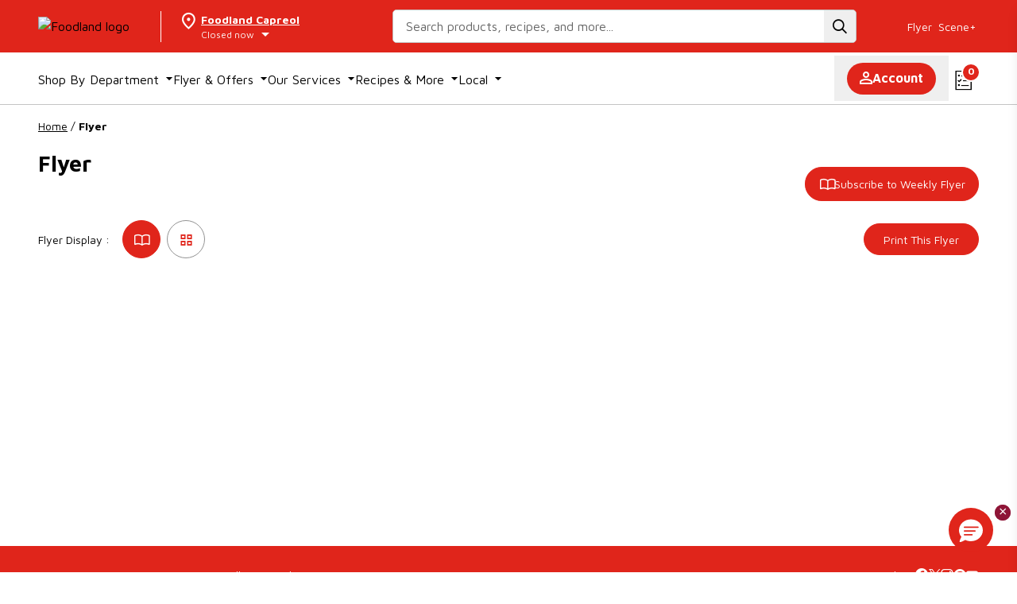

--- FILE ---
content_type: text/html; charset=utf-8
request_url: https://www.foodland.ca/flyer?store_id=83705
body_size: 210177
content:
<!DOCTYPE html><html lang="en"><head><meta charSet="utf-8"/><meta name="viewport" content="width=device-width, initial-scale=1, maximum-scale=2.0"/><meta name="viewport" content="width=device-width, initial-scale=1"/><link rel="stylesheet" href="/_next/static/css/03bd35223bbff2ac.css" data-precedence="next"/><link rel="stylesheet" href="/_next/static/css/a7d25b0b7a1138fd.css" data-precedence="next"/><link rel="stylesheet" href="/_next/static/css/90e1228d56b0b128.css" data-precedence="next"/><link rel="stylesheet" href="/_next/static/css/5901d5faa0850610.css" data-precedence="next"/><link rel="stylesheet" href="/_next/static/css/7005b33c78f6393d.css" data-precedence="next"/><link rel="stylesheet" href="/_next/static/css/43761e80b3b2b3a5.css" data-precedence="next"/><link rel="preload" as="script" fetchPriority="low" href="/_next/static/chunks/webpack-0ca98b26b01d63e6.js"/><script src="/_next/static/chunks/4bd1b696-6671d8607d806a56.js" async=""></script><script src="/_next/static/chunks/7934-f4b89bdef1042e3c.js" async=""></script><script src="/_next/static/chunks/main-app-0ad621cd527a6cdb.js" async=""></script><script src="/_next/static/chunks/4221-676d3fd228a5394c.js" async=""></script><script src="/_next/static/chunks/8437-c6ce700c2ff9c364.js" async=""></script><script src="/_next/static/chunks/app/global-error-0744ba601a4fbfc8.js" async=""></script><script src="/_next/static/chunks/2626716e-ac610cdbbc93170f.js" async=""></script><script src="/_next/static/chunks/13b76428-08c8b5787db76a39.js" async=""></script><script src="/_next/static/chunks/164f4fb6-a55082d2abe13673.js" async=""></script><script src="/_next/static/chunks/367a3e88-44c292bb8f15f022.js" async=""></script><script src="/_next/static/chunks/2f0b94e8-09a2eabe738bd919.js" async=""></script><script src="/_next/static/chunks/716-5d81a8ce6e4af2b3.js" async=""></script><script src="/_next/static/chunks/8500-360dc3e43010703e.js" async=""></script><script src="/_next/static/chunks/6969-86179e8e1f6a3f5c.js" async=""></script><script src="/_next/static/chunks/8409-c0718485dcb48757.js" async=""></script><script src="/_next/static/chunks/7379-2fae69491408546d.js" async=""></script><script src="/_next/static/chunks/1498-030ef3c72718e6ea.js" async=""></script><script src="/_next/static/chunks/3109-372865c2ee34c37b.js" async=""></script><script src="/_next/static/chunks/9348-fd3bac173ee8b50f.js" async=""></script><script src="/_next/static/chunks/3459-7c832eddd20d1b2e.js" async=""></script><script src="/_next/static/chunks/2793-fa97a88902eb1d9b.js" async=""></script><script src="/_next/static/chunks/1930-3f57ee9541f98ffd.js" async=""></script><script src="/_next/static/chunks/3494-03a2365c12cedfbf.js" async=""></script><script src="/_next/static/chunks/3775-d50d882b04fd5fe9.js" async=""></script><script src="/_next/static/chunks/788-94c3e0b76689aac0.js" async=""></script><script src="/_next/static/chunks/757-91815097f888746d.js" async=""></script><script src="/_next/static/chunks/938-3aecb177898fac35.js" async=""></script><script src="/_next/static/chunks/905-06a5cfbdd4ee044d.js" async=""></script><script src="/_next/static/chunks/1420-f6a6a366ab54f7bb.js" async=""></script><script src="/_next/static/chunks/3874-da03f88eed92c134.js" async=""></script><script src="/_next/static/chunks/2192-f7479786487e6036.js" async=""></script><script src="/_next/static/chunks/9937-1abe15e97b87e592.js" async=""></script><script src="/_next/static/chunks/7542-7d386b608670bf9e.js" async=""></script><script src="/_next/static/chunks/1672-02fea650287f5768.js" async=""></script><script src="/_next/static/chunks/app/%5Blocale%5D/(root)/layout-c9f2f22fe372c333.js" async=""></script><script src="/_next/static/chunks/2321-6d344253e8467742.js" async=""></script><script src="/_next/static/chunks/app/%5Blocale%5D/(root)/%5B...slug%5D/page-9d839cb7227f6aeb.js" async=""></script><script src="/_next/static/chunks/3198-563aa90326a9abf8.js" async=""></script><script src="/_next/static/chunks/4704-9dd6a989ea8ca7bf.js" async=""></script><script src="/_next/static/chunks/8541-03849b2351372770.js" async=""></script><script src="/_next/static/chunks/8794-c9139ed7b68c902d.js" async=""></script><script src="/_next/static/chunks/1621-3c337ebbfe52b117.js" async=""></script><script src="/_next/static/chunks/9935-77a8a5d727554647.js" async=""></script><script src="/_next/static/chunks/app/%5Blocale%5D/(root)/(home)/page-13aa37c5dd4a083a.js" async=""></script><script src="/_next/static/chunks/3647-39f89b93fcdc484b.js" async=""></script><script src="/_next/static/chunks/app/%5Blocale%5D/(root)/flyer/page-655adbad5f12b063.js" async=""></script><link rel="preload" href="/newrelic.js" as="script"/><meta name="next-size-adjust" content=""/><link rel="preload" as="image" href="/dummy-slider-image.avif" type="image/avif"/><link rel="preload" as="image" href="/offers/just-for-you-bg.avif" type="image/avif"/><meta name="robots" content="index, follow"/><link rel="icon" type="image/x-icon" href="/favicon.ico"/><title>Weekly Grocery Flyers | Grocery Store Flyers &amp; Deals</title><meta name="description" content="Save on flyer grocery shopping from your local store. Find the latest grocery store flyers with fresh deals, discounts, and savings on everyday essentials."/><link rel="canonical" href="https://www.foodland.ca/flyer"/><link rel="shortcut icon" href="/favicon.ico"/><link rel="icon" href="/favicon.ico"/><script src="/assets/iga_cmn.js"></script><script src="/_next/static/chunks/polyfills-42372ed130431b0a.js" noModule=""></script></head><body class="__variable_00123d __variable_9381a5 __variable_7b4501 __variable_129fbd __className_9381a5 site-foodland"><div hidden=""><!--$--><!--/$--></div><div class="skipToContent" role="complementary"><a href="#start-of-content" tabindex="0" aria-label="Skip to main content">Skip to content</a></div><script src="/_next/static/chunks/webpack-0ca98b26b01d63e6.js" id="_R_" async=""></script><script>(self.__next_f=self.__next_f||[]).push([0])</script><script>self.__next_f.push([1,"1:\"$Sreact.fragment\"\n3:I[57121,[],\"\"]\n4:I[74581,[],\"\"]\n7:I[90484,[],\"OutletBoundary\"]\n9:I[17837,[],\"AsyncMetadataOutlet\"]\nb:I[90484,[],\"ViewportBoundary\"]\nd:I[90484,[],\"MetadataBoundary\"]\ne:\"$Sreact.suspense\"\n10:I[15127,[\"4221\",\"static/chunks/4221-676d3fd228a5394c.js\",\"8437\",\"static/chunks/8437-c6ce700c2ff9c364.js\",\"4219\",\"static/chunks/app/global-error-0744ba601a4fbfc8.js\"],\"default\"]\n"])</script><script>self.__next_f.push([1,"11:I[42593,[\"7596\",\"static/chunks/2626716e-ac610cdbbc93170f.js\",\"586\",\"static/chunks/13b76428-08c8b5787db76a39.js\",\"3930\",\"static/chunks/164f4fb6-a55082d2abe13673.js\",\"492\",\"static/chunks/367a3e88-44c292bb8f15f022.js\",\"5033\",\"static/chunks/2f0b94e8-09a2eabe738bd919.js\",\"4221\",\"static/chunks/4221-676d3fd228a5394c.js\",\"8437\",\"static/chunks/8437-c6ce700c2ff9c364.js\",\"716\",\"static/chunks/716-5d81a8ce6e4af2b3.js\",\"8500\",\"static/chunks/8500-360dc3e43010703e.js\",\"6969\",\"static/chunks/6969-86179e8e1f6a3f5c.js\",\"8409\",\"static/chunks/8409-c0718485dcb48757.js\",\"7379\",\"static/chunks/7379-2fae69491408546d.js\",\"1498\",\"static/chunks/1498-030ef3c72718e6ea.js\",\"3109\",\"static/chunks/3109-372865c2ee34c37b.js\",\"9348\",\"static/chunks/9348-fd3bac173ee8b50f.js\",\"3459\",\"static/chunks/3459-7c832eddd20d1b2e.js\",\"2793\",\"static/chunks/2793-fa97a88902eb1d9b.js\",\"1930\",\"static/chunks/1930-3f57ee9541f98ffd.js\",\"3494\",\"static/chunks/3494-03a2365c12cedfbf.js\",\"3775\",\"static/chunks/3775-d50d882b04fd5fe9.js\",\"788\",\"static/chunks/788-94c3e0b76689aac0.js\",\"757\",\"static/chunks/757-91815097f888746d.js\",\"938\",\"static/chunks/938-3aecb177898fac35.js\",\"905\",\"static/chunks/905-06a5cfbdd4ee044d.js\",\"1420\",\"static/chunks/1420-f6a6a366ab54f7bb.js\",\"3874\",\"static/chunks/3874-da03f88eed92c134.js\",\"2192\",\"static/chunks/2192-f7479786487e6036.js\",\"9937\",\"static/chunks/9937-1abe15e97b87e592.js\",\"7542\",\"static/chunks/7542-7d386b608670bf9e.js\",\"1672\",\"static/chunks/1672-02fea650287f5768.js\",\"1718\",\"static/chunks/app/%5Blocale%5D/(root)/layout-c9f2f22fe372c333.js\"],\"\"]\n"])</script><script>self.__next_f.push([1,"12:I[38437,[\"7596\",\"static/chunks/2626716e-ac610cdbbc93170f.js\",\"586\",\"static/chunks/13b76428-08c8b5787db76a39.js\",\"3930\",\"static/chunks/164f4fb6-a55082d2abe13673.js\",\"492\",\"static/chunks/367a3e88-44c292bb8f15f022.js\",\"5033\",\"static/chunks/2f0b94e8-09a2eabe738bd919.js\",\"4221\",\"static/chunks/4221-676d3fd228a5394c.js\",\"8437\",\"static/chunks/8437-c6ce700c2ff9c364.js\",\"8500\",\"static/chunks/8500-360dc3e43010703e.js\",\"6969\",\"static/chunks/6969-86179e8e1f6a3f5c.js\",\"7379\",\"static/chunks/7379-2fae69491408546d.js\",\"1498\",\"static/chunks/1498-030ef3c72718e6ea.js\",\"3109\",\"static/chunks/3109-372865c2ee34c37b.js\",\"9348\",\"static/chunks/9348-fd3bac173ee8b50f.js\",\"2793\",\"static/chunks/2793-fa97a88902eb1d9b.js\",\"3775\",\"static/chunks/3775-d50d882b04fd5fe9.js\",\"2321\",\"static/chunks/2321-6d344253e8467742.js\",\"757\",\"static/chunks/757-91815097f888746d.js\",\"938\",\"static/chunks/938-3aecb177898fac35.js\",\"1420\",\"static/chunks/1420-f6a6a366ab54f7bb.js\",\"7542\",\"static/chunks/7542-7d386b608670bf9e.js\",\"5023\",\"static/chunks/app/%5Blocale%5D/(root)/%5B...slug%5D/page-9d839cb7227f6aeb.js\"],\"Image\"]\n"])</script><script>self.__next_f.push([1,"13:I[98500,[\"7596\",\"static/chunks/2626716e-ac610cdbbc93170f.js\",\"586\",\"static/chunks/13b76428-08c8b5787db76a39.js\",\"3930\",\"static/chunks/164f4fb6-a55082d2abe13673.js\",\"492\",\"static/chunks/367a3e88-44c292bb8f15f022.js\",\"5033\",\"static/chunks/2f0b94e8-09a2eabe738bd919.js\",\"4221\",\"static/chunks/4221-676d3fd228a5394c.js\",\"8437\",\"static/chunks/8437-c6ce700c2ff9c364.js\",\"716\",\"static/chunks/716-5d81a8ce6e4af2b3.js\",\"8500\",\"static/chunks/8500-360dc3e43010703e.js\",\"6969\",\"static/chunks/6969-86179e8e1f6a3f5c.js\",\"8409\",\"static/chunks/8409-c0718485dcb48757.js\",\"7379\",\"static/chunks/7379-2fae69491408546d.js\",\"1498\",\"static/chunks/1498-030ef3c72718e6ea.js\",\"3109\",\"static/chunks/3109-372865c2ee34c37b.js\",\"9348\",\"static/chunks/9348-fd3bac173ee8b50f.js\",\"3459\",\"static/chunks/3459-7c832eddd20d1b2e.js\",\"2793\",\"static/chunks/2793-fa97a88902eb1d9b.js\",\"1930\",\"static/chunks/1930-3f57ee9541f98ffd.js\",\"3494\",\"static/chunks/3494-03a2365c12cedfbf.js\",\"3775\",\"static/chunks/3775-d50d882b04fd5fe9.js\",\"3198\",\"static/chunks/3198-563aa90326a9abf8.js\",\"757\",\"static/chunks/757-91815097f888746d.js\",\"938\",\"static/chunks/938-3aecb177898fac35.js\",\"905\",\"static/chunks/905-06a5cfbdd4ee044d.js\",\"1420\",\"static/chunks/1420-f6a6a366ab54f7bb.js\",\"3874\",\"static/chunks/3874-da03f88eed92c134.js\",\"2192\",\"static/chunks/2192-f7479786487e6036.js\",\"9937\",\"static/chunks/9937-1abe15e97b87e592.js\",\"7542\",\"static/chunks/7542-7d386b608670bf9e.js\",\"1672\",\"static/chunks/1672-02fea650287f5768.js\",\"4704\",\"static/chunks/4704-9dd6a989ea8ca7bf.js\",\"8541\",\"static/chunks/8541-03849b2351372770.js\",\"8794\",\"static/chunks/8794-c9139ed7b68c902d.js\",\"1621\",\"static/chunks/1621-3c337ebbfe52b117.js\",\"9935\",\"static/chunks/9935-77a8a5d727554647.js\",\"1440\",\"static/chunks/app/%5Blocale%5D/(root)/(home)/page-13aa37c5dd4a083a.js\"],\"\"]\n"])</script><script>self.__next_f.push([1,"15:I[86869,[],\"IconMark\"]\n:HL[\"/_next/static/media/037e7ed928600840-s.p.woff2\",\"font\",{\"crossOrigin\":\"\",\"type\":\"font/woff2\"}]\n:HL[\"/_next/static/media/30d74baa196fe88a-s.p.woff2\",\"font\",{\"crossOrigin\":\"\",\"type\":\"font/woff2\"}]\n:HL[\"/_next/static/media/6672d3b580ad1676-s.p.woff2\",\"font\",{\"crossOrigin\":\"\",\"type\":\"font/woff2\"}]\n:HL[\"/_next/static/media/6aaa9d53a95b5a7d-s.p.woff2\",\"font\",{\"crossOrigin\":\"\",\"type\":\"font/woff2\"}]\n:HL[\"/_next/static/media/9b35d3322406e960-s.p.woff2\",\"font\",{\"crossOrigin\":\"\",\"type\":\"font/woff2\"}]\n:HL[\"/_next/static/css/03bd35223bbff2ac.css\",\"style\"]\n:HL[\"/_next/static/css/a7d25b0b7a1138fd.css\",\"style\"]\n:HL[\"/_next/static/css/90e1228d56b0b128.css\",\"style\"]\n:HL[\"/_next/static/css/5901d5faa0850610.css\",\"style\"]\n:HL[\"/_next/static/css/7005b33c78f6393d.css\",\"style\"]\n:HL[\"/_next/static/css/43761e80b3b2b3a5.css\",\"style\"]\n"])</script><script>self.__next_f.push([1,"0:{\"P\":null,\"b\":\"2XtwQJsShlclu3_vzahYU\",\"p\":\"\",\"c\":[\"\",\"flyer?store_id=83705\"],\"i\":false,\"f\":[[[\"\",{\"children\":[[\"locale\",\"en\",\"d\"],{\"children\":[\"(root)\",{\"children\":[\"flyer\",{\"children\":[\"__PAGE__?{\\\"store_id\\\":\\\"83705\\\"}\",{}]}]}]}]},\"$undefined\",\"$undefined\",true],[\"\",[\"$\",\"$1\",\"c\",{\"children\":[[[\"$\",\"link\",\"0\",{\"rel\":\"stylesheet\",\"href\":\"/_next/static/css/03bd35223bbff2ac.css\",\"precedence\":\"next\",\"crossOrigin\":\"$undefined\",\"nonce\":\"$undefined\"}],[\"$\",\"link\",\"1\",{\"rel\":\"stylesheet\",\"href\":\"/_next/static/css/a7d25b0b7a1138fd.css\",\"precedence\":\"next\",\"crossOrigin\":\"$undefined\",\"nonce\":\"$undefined\"}],[\"$\",\"link\",\"2\",{\"rel\":\"stylesheet\",\"href\":\"/_next/static/css/90e1228d56b0b128.css\",\"precedence\":\"next\",\"crossOrigin\":\"$undefined\",\"nonce\":\"$undefined\"}],[\"$\",\"link\",\"3\",{\"rel\":\"stylesheet\",\"href\":\"/_next/static/css/5901d5faa0850610.css\",\"precedence\":\"next\",\"crossOrigin\":\"$undefined\",\"nonce\":\"$undefined\"}],[\"$\",\"link\",\"4\",{\"rel\":\"stylesheet\",\"href\":\"/_next/static/css/7005b33c78f6393d.css\",\"precedence\":\"next\",\"crossOrigin\":\"$undefined\",\"nonce\":\"$undefined\"}]],\"$L2\"]}],{\"children\":[[\"locale\",\"en\",\"d\"],[\"$\",\"$1\",\"c\",{\"children\":[null,[\"$\",\"$L3\",null,{\"parallelRouterKey\":\"children\",\"error\":\"$undefined\",\"errorStyles\":\"$undefined\",\"errorScripts\":\"$undefined\",\"template\":[\"$\",\"$L4\",null,{}],\"templateStyles\":\"$undefined\",\"templateScripts\":\"$undefined\",\"notFound\":\"$undefined\",\"forbidden\":\"$undefined\",\"unauthorized\":\"$undefined\"}]]}],{\"children\":[\"(root)\",[\"$\",\"$1\",\"c\",{\"children\":[[[\"$\",\"link\",\"0\",{\"rel\":\"stylesheet\",\"href\":\"/_next/static/css/43761e80b3b2b3a5.css\",\"precedence\":\"next\",\"crossOrigin\":\"$undefined\",\"nonce\":\"$undefined\"}]],\"$L5\"]}],{\"children\":[\"flyer\",[\"$\",\"$1\",\"c\",{\"children\":[null,[\"$\",\"$L3\",null,{\"parallelRouterKey\":\"children\",\"error\":\"$undefined\",\"errorStyles\":\"$undefined\",\"errorScripts\":\"$undefined\",\"template\":[\"$\",\"$L4\",null,{}],\"templateStyles\":\"$undefined\",\"templateScripts\":\"$undefined\",\"notFound\":\"$undefined\",\"forbidden\":\"$undefined\",\"unauthorized\":\"$undefined\"}]]}],{\"children\":[\"__PAGE__\",[\"$\",\"$1\",\"c\",{\"children\":[\"$L6\",null,[\"$\",\"$L7\",null,{\"children\":[\"$L8\",[\"$\",\"$L9\",null,{\"promise\":\"$@a\"}]]}]]}],{},null,false]},null,false]},null,false]},null,false]},null,false],[\"$\",\"$1\",\"h\",{\"children\":[null,[[\"$\",\"$Lb\",null,{\"children\":\"$Lc\"}],[\"$\",\"meta\",null,{\"name\":\"next-size-adjust\",\"content\":\"\"}]],[\"$\",\"$Ld\",null,{\"children\":[\"$\",\"div\",null,{\"hidden\":true,\"children\":[\"$\",\"$e\",null,{\"fallback\":null,\"children\":\"$Lf\"}]}]}]]}],false]],\"m\":\"$undefined\",\"G\":[\"$10\",[]],\"s\":false,\"S\":false}\n"])</script><script>self.__next_f.push([1,"2:[\"$\",\"html\",null,{\"lang\":\"en\",\"children\":[[\"$\",\"head\",null,{\"children\":[[\"$\",\"script\",null,{\"src\":\"/assets/iga_cmn.js\",\"async\":false}],[\"$\",\"meta\",null,{\"name\":\"viewport\",\"content\":\"width=device-width, initial-scale=1, maximum-scale=2.0\"}],[\"$\",\"link\",null,{\"rel\":\"preload\",\"as\":\"image\",\"href\":\"/dummy-slider-image.avif\",\"type\":\"image/avif\"}],[\"$\",\"link\",null,{\"rel\":\"preload\",\"as\":\"image\",\"href\":\"/offers/just-for-you-bg.avif\",\"type\":\"image/avif\"}],[\"$\",\"meta\",null,{\"name\":\"robots\",\"content\":\"index, follow\"}],[\"$\",\"link\",null,{\"rel\":\"icon\",\"type\":\"image/x-icon\",\"href\":\"/favicon.ico\"}],false,[\"$\",\"$L11\",null,{\"data-nscript\":\"afterInteractive\",\"src\":\"/newrelic.js\",\"async\":true,\"type\":\"text/javascript\",\"data-newrelic-account-id\":\"708702\",\"data-newrelic-trust-key\":\"708702\",\"data-newrelic-agent-id\":\"594581479\",\"data-newrelic-license-key\":\"NRBR-37b8f4ef82e7e2f9f1b\",\"data-newrelic-application-id\":\"594619173\"}]]}],[\"$\",\"body\",null,{\"className\":\"__variable_00123d __variable_9381a5 __variable_7b4501 __variable_129fbd __className_9381a5 site-foodland\",\"children\":[[\"$\",\"div\",null,{\"ref\":\"$undefined\",\"className\":\"skipToContent\",\"role\":\"complementary\",\"children\":[\"$\",\"a\",null,{\"href\":\"#start-of-content\",\"tabIndex\":0,\"aria-label\":\"Skip to main content\",\"children\":\"Skip to content\"}]}],[\"$\",\"$L3\",null,{\"parallelRouterKey\":\"children\",\"error\":\"$undefined\",\"errorStyles\":\"$undefined\",\"errorScripts\":\"$undefined\",\"template\":[\"$\",\"$L4\",null,{}],\"templateStyles\":\"$undefined\",\"templateScripts\":\"$undefined\",\"notFound\":[[\"$\",\"div\",null,{\"className\":\"mx-auto px-6 2md:px-12 max-w-[1536px] py-6 2md:py-12\",\"children\":[\"$\",\"div\",null,{\"ref\":\"$undefined\",\"className\":\"flex flex-col items-center text-center\",\"children\":[[\"$\",\"div\",null,{\"ref\":\"$undefined\",\"className\":\"\",\"children\":[\"$\",\"$L12\",null,{\"src\":\"/not-found.png\",\"alt\":\"Error illustration\",\"height\":300,\"width\":400,\"className\":\"\",\"unoptimized\":false}]}],[\"$\",\"div\",null,{\"ref\":\"$undefined\",\"className\":\"flex flex-col gap-4 items-center  mb-6 md:mb-8 w-full\",\"children\":[[\"$\",\"h1\",null,{\"className\":\"font-sans  mt-6 md:mt-8 text-2xl md:text-3xl text-brandBlack md:max-w-[540px]\",\"children\":[\"The content you are looking for \",\" \",[\"$\",\"span\",null,{\"className\":\"block\",\"children\":\"is no longer available.\"}]]}],[\"$\",\"p\",null,{\"className\":\"font-normal text-base\",\"children\":[\"$\",\"$L13\",null,{\"ref\":\"$undefined\",\"href\":\"#\",\"prefetch\":false,\"children\":[\" \",\"Click on options below to browse the site.\"]}]}]]}],[\"$\",\"div\",null,{\"ref\":\"$undefined\",\"className\":\"flex flex-col md:flex-row gap-4 w-full items-center justify-center\",\"children\":[[\"$\",\"$L13\",\"/\",{\"ref\":\"$undefined\",\"href\":\"/\",\"aria-label\":\"Go to Homepage\",\"className\":\"inline-flex items-center justify-center font-normal transition relative overflow-hidden z-[1] border-[1px] cursor-pointer before:content-[''] before:absolute before:inset-0 before:w-[150%] before:h-full before:transform before:translate-x-[-120%] before:skew-x-[-35deg] before:origin-[0_0] before:transition-transform before:duration-[1s] before:ease-[cubic-bezier(0.07,0.51,0.12,1)] before:z-[-1] hover:before:translate-x-0 focus:before:translate-x-0 brandBtnPrimary bg-brandSecondary before:bg-white text-white border-brandSecondary hover:border-brandSecondary focus:border-brandSecondary hover:bg-brandSecondary focus:bg-brandSecondary hover:text-brandSecondary focus:text-brandSecondary text-base py-2 rounded-full w-full md:w-[224px] text-center !py-[10px] px-6 !text-body\",\"prefetch\":false,\"children\":\"Go to Homepage\"}],[\"$\",\"$L13\",\"/flyer\",{\"ref\":\"$undefined\",\"href\":\"/flyer\",\"aria-label\":\"View Weekly Flyer\",\"className\":\"inline-flex items-center justify-center font-normal transition relative overflow-hidden z-[1] border-[1px] cursor-pointer before:content-[''] before:absolute before:inset-0 before:w-[150%] before:h-full before:transform before:translate-x-[-120%] before:skew-x-[-35deg] before:origin-[0_0] before:transition-transform before:duration-[1s] before:ease-[cubic-bezier(0.07,0.51,0.12,1)] before:z-[-1] hover:before:translate-x-0 focus:before:translate-x-0 brandBtnPrimary bg-brandSecondary before:bg-white text-white border-brandSecondary hover:border-brandSecondary focus:border-brandSecondary hover:bg-brandSecondary focus:bg-brandSecondary hover:text-brandSecondary focus:text-brandSecondary text-base py-2 rounded-full w-full md:w-[224px] text-center !py-[10px] px-6 !text-body\",\"prefetch\":false,\"children\":\"View Weekly Flyer\"}],\"$L14\"]}]]}]}],[]],\"forbidden\":\"$undefined\",\"unauthorized\":\"$undefined\"}]]}]]}]\n"])</script><script>self.__next_f.push([1,"14:[\"$\",\"$L13\",\"/store-locator\",{\"ref\":\"$undefined\",\"href\":\"/store-locator\",\"aria-label\":\"Find Your Local Store\",\"className\":\"inline-flex items-center justify-center font-normal transition relative overflow-hidden z-[1] border-[1px] cursor-pointer before:content-[''] before:absolute before:inset-0 before:w-[150%] before:h-full before:transform before:translate-x-[-120%] before:skew-x-[-35deg] before:origin-[0_0] before:transition-transform before:duration-[1s] before:ease-[cubic-bezier(0.07,0.51,0.12,1)] before:z-[-1] hover:before:translate-x-0 focus:before:translate-x-0 brandBtnPrimary bg-brandSecondary before:bg-white text-white border-brandSecondary hover:border-brandSecondary focus:border-brandSecondary hover:bg-brandSecondary focus:bg-brandSecondary hover:text-brandSecondary focus:text-brandSecondary text-base py-2 rounded-full w-full md:w-[224px] text-center !py-[10px] px-6 !text-body\",\"prefetch\":false,\"children\":\"Find Your Local Store\"}]\n"])</script><script>self.__next_f.push([1,"c:[[\"$\",\"meta\",\"0\",{\"charSet\":\"utf-8\"}],[\"$\",\"meta\",\"1\",{\"name\":\"viewport\",\"content\":\"width=device-width, initial-scale=1\"}]]\n8:null\na:{\"metadata\":[[\"$\",\"title\",\"0\",{\"children\":\"Weekly Grocery Flyers | Grocery Store Flyers \u0026 Deals\"}],[\"$\",\"meta\",\"1\",{\"name\":\"description\",\"content\":\"Save on flyer grocery shopping from your local store. Find the latest grocery store flyers with fresh deals, discounts, and savings on everyday essentials.\"}],[\"$\",\"link\",\"2\",{\"rel\":\"canonical\",\"href\":\"https://www.foodland.ca/flyer\"}],[\"$\",\"link\",\"3\",{\"rel\":\"shortcut icon\",\"href\":\"/favicon.ico\"}],[\"$\",\"link\",\"4\",{\"rel\":\"icon\",\"href\":\"/favicon.ico\"}],[\"$\",\"$L15\",\"5\",{}]],\"error\":null,\"digest\":\"$undefined\"}\nf:\"$a:metadata\"\n"])</script><script>self.__next_f.push([1,"16:I[75393,[\"7596\",\"static/chunks/2626716e-ac610cdbbc93170f.js\",\"586\",\"static/chunks/13b76428-08c8b5787db76a39.js\",\"3930\",\"static/chunks/164f4fb6-a55082d2abe13673.js\",\"492\",\"static/chunks/367a3e88-44c292bb8f15f022.js\",\"5033\",\"static/chunks/2f0b94e8-09a2eabe738bd919.js\",\"4221\",\"static/chunks/4221-676d3fd228a5394c.js\",\"8437\",\"static/chunks/8437-c6ce700c2ff9c364.js\",\"716\",\"static/chunks/716-5d81a8ce6e4af2b3.js\",\"8500\",\"static/chunks/8500-360dc3e43010703e.js\",\"6969\",\"static/chunks/6969-86179e8e1f6a3f5c.js\",\"8409\",\"static/chunks/8409-c0718485dcb48757.js\",\"7379\",\"static/chunks/7379-2fae69491408546d.js\",\"1498\",\"static/chunks/1498-030ef3c72718e6ea.js\",\"3109\",\"static/chunks/3109-372865c2ee34c37b.js\",\"9348\",\"static/chunks/9348-fd3bac173ee8b50f.js\",\"3459\",\"static/chunks/3459-7c832eddd20d1b2e.js\",\"2793\",\"static/chunks/2793-fa97a88902eb1d9b.js\",\"1930\",\"static/chunks/1930-3f57ee9541f98ffd.js\",\"3494\",\"static/chunks/3494-03a2365c12cedfbf.js\",\"3775\",\"static/chunks/3775-d50d882b04fd5fe9.js\",\"3647\",\"static/chunks/3647-39f89b93fcdc484b.js\",\"757\",\"static/chunks/757-91815097f888746d.js\",\"938\",\"static/chunks/938-3aecb177898fac35.js\",\"905\",\"static/chunks/905-06a5cfbdd4ee044d.js\",\"1420\",\"static/chunks/1420-f6a6a366ab54f7bb.js\",\"3874\",\"static/chunks/3874-da03f88eed92c134.js\",\"2192\",\"static/chunks/2192-f7479786487e6036.js\",\"9937\",\"static/chunks/9937-1abe15e97b87e592.js\",\"7542\",\"static/chunks/7542-7d386b608670bf9e.js\",\"1672\",\"static/chunks/1672-02fea650287f5768.js\",\"4704\",\"static/chunks/4704-9dd6a989ea8ca7bf.js\",\"3816\",\"static/chunks/app/%5Blocale%5D/(root)/flyer/page-655adbad5f12b063.js\"],\"default\"]\n"])</script><script>self.__next_f.push([1,"6:[\"$\",\"$L16\",null,{\"aemData\":{\"id\":\"flyer_page\",\"designPath\":\"/libs/settings/wcm/designs/default\",\"title\":\"Flyer\",\"description\":\"Our online flyers are our way of giving you the deals you want each week while giving back to our environment, too. Save by beating the paper trail.\",\"brandSlug\":\"Find Flyer Offers \u0026 Weekly Deals | Sobeys Inc.\",\"lastModifiedDate\":1758631284215,\"templateName\":\"page-content\",\"htmlPageItems\":[],\"language\":\"en\",\"cssClassNames\":\"page basicpage\",\":type\":\"empire-foodland/components/page\",\":items\":{\"root\":{\"columnClassNames\":{\"container\":\"aem-GridColumn aem-GridColumn--default--12\",\"experiencefragment-header\":\"aem-GridColumn aem-GridColumn--default--12\",\"experiencefragment-footer\":\"aem-GridColumn aem-GridColumn--default--12\"},\"gridClassNames\":\"aem-Grid aem-Grid--12 aem-Grid--default--12\",\"columnCount\":12,\":items\":{\"experiencefragment-header\":{\"id\":\"experiencefragment-31e1dc1ba0\",\"configured\":true,\"localizedFragmentVariationPath\":\"/content/experience-fragments/empire-foodland/en/site/header/master/jcr:content\",\":type\":\"empire-foodland/components/experiencefragment\",\":items\":{\"root\":{\"columnClassNames\":{\"navigation_879072575\":\"aem-GridColumn aem-GridColumn--default--12\",\"breadcrumb\":\"aem-GridColumn aem-GridColumn--default--12\",\"header\":\"aem-GridColumn aem-GridColumn--default--12\",\"userprofile\":\"aem-GridColumn aem-GridColumn--default--12\",\"logo\":\"aem-GridColumn aem-GridColumn--default--12\"},\"gridClassNames\":\"aem-Grid aem-Grid--12 aem-Grid--default--12\",\"columnCount\":12,\":items\":{\"header\":{\"logoImage\":\"/content/dam/empire/foodland/assets/homepage/foodland_desktop_logo.png\",\"logoalt\":\"Foodland logo\",\"searchplaceholder\":\"Search products, recipes, and more...\",\"mobilelogoImage\":\"/content/dam/empire/foodland/assets/homepage/foodland_mobile_logo.png\",\"voilaImage\":\"/content/dam/empire/sobeys/assets/logo/shop-delivery-Voila.svg\",\"voilalink\":\"https://voila.rte.sobeys.osp.world/\",\"voilaalt\":\"Voila logo\",\"voilaLinkTarget\":\"_blank\",\"primaryList\":[{\"heading\":\"Flyer\",\"headingLink\":\"/flyer\",\"primaryTarget\":\"_self\"},{\"heading\":\"Scene+\",\"headingLink\":\"https://www.sceneplus.ca/\",\"primaryTarget\":\"_blank\"}],\":type\":\"empire-sobeys/components/header\"},\"navigation_879072575\":{\"dropdown\":[{\"target\":\"_self\",\"dropdown\":[{\"label\":\"Featured Brands\",\"link\":null,\"target\":\"_self\",\"sameLevelList\":null,\"dropdown\":[{\"label\":\"Big 8 \",\"link\":\"/big-8\",\"target\":\"_self\",\"tags\":[],\"sameLevelList\":null,\"dropdown\":[],\"isDropdown\":false,\"bottomContent\":false}],\"isDropdown\":true,\"bottomContent\":false},{\"label\":\"Grocery\",\"link\":null,\"target\":\"_self\",\"sameLevelList\":\"dropdown-none\",\"dropdown\":[{\"label\":\"Bread \u0026 bakery\",\"link\":\"/products/category/Bread%20\u0026%20Bakery\",\"target\":\"_self\",\"tags\":[],\"sameLevelList\":null,\"dropdown\":[{\"label\":\"Bread\",\"link\":\"/products/category/Bread%20\u0026%20Bakery/Bread\",\"image\":null,\"target\":\"_self\"},{\"label\":\"Bagels\",\"link\":\"/products/category/Bread%20\u0026%20Bakery/Bagels\",\"image\":null,\"target\":\"_self\"},{\"label\":\"English Muffins\",\"link\":\"/products/category/Bread%20\u0026%20Bakery/English%20Muffins\",\"image\":null,\"target\":\"_self\"},{\"label\":\"Muffins\",\"link\":\"/products/category/Bread%20\u0026%20Bakery/Muffins\",\"image\":null,\"target\":\"_self\"},{\"label\":\"Buns \u0026 Dinner Rolls\",\"link\":\"/products/category/Bread%20\u0026%20Bakery/Buns%20\u0026%20Dinner%20Rolls\",\"image\":null,\"target\":\"_self\"},{\"label\":\"Wraps, Pita \u0026 Flat Bread\",\"link\":\"/products/category/Bread%20\u0026%20Bakery/Wraps,%20Pita%20\u0026%20Flatbread\",\"image\":null,\"target\":\"_self\"},{\"label\":\"Desserts \u0026 Pastries\",\"link\":\"/products/category/Bread%20\u0026%20Bakery/Desserts%20\u0026%20Pastries\",\"image\":null,\"target\":\"_self\"}],\"isDropdown\":true,\"bottomContent\":false},{\"label\":\"Cheese \u0026 Deli\",\"link\":\"/products/category/Cheese%20\u0026%20Deli\",\"target\":\"_self\",\"tags\":[],\"sameLevelList\":null,\"dropdown\":[{\"label\":\"Cheese\",\"link\":\"/products/category/Cheese%20\u0026%20Deli/Cheese\",\"image\":null,\"target\":\"_self\"},{\"label\":\"Deli Meats\",\"link\":\"/products/category/Cheese%20\u0026%20Deli/Deli%20Meats\",\"image\":null,\"target\":\"_self\"},{\"label\":\"Dips, Hummus \u0026 Sauces\",\"link\":\"/products/category/Cheese%20\u0026%20Deli/Dips,%20Hummus%20\u0026%20Sauces\",\"image\":null,\"target\":\"_self\"},{\"label\":\"Charcuterie Jelly\",\"link\":\"/products/category/Cheese%20\u0026%20Deli/Charcuterie%20Jelly\",\"image\":null,\"target\":\"_self\"},{\"label\":\"Deli Crackers\",\"link\":\"/products/category/Cheese%20\u0026%20Deli/Deli%20Crackers\",\"image\":null,\"target\":\"_self\"},{\"label\":\"Pizza Kits \u0026 Ingredients\",\"link\":\"/products/category/Cheese%20\u0026%20Deli/Pizza%20Kits%20\u0026%20Ingredients\",\"image\":null,\"target\":\"_self\"}],\"isDropdown\":true,\"bottomContent\":false},{\"label\":\"Meat\",\"link\":\"/products/category/Meat\",\"target\":\"_self\",\"tags\":[],\"sameLevelList\":null,\"dropdown\":[{\"label\":\"Beef \u0026 Veal\",\"link\":\"/products/category/Meat/Beef%20\u0026%20Veal\",\"image\":null,\"target\":\"_self\"},{\"label\":\"Chicken\",\"link\":\"/products/category/Meat/Chicken\",\"image\":null,\"target\":\"_self\"},{\"label\":\"Turkey\",\"link\":\"/products/category/Meat/Turkey\",\"image\":null,\"target\":\"_self\"},{\"label\":\"Lamb\",\"link\":\"/products/category/Meat/Lamb\",\"image\":null,\"target\":\"_self\"},{\"label\":\"Burgers\",\"link\":\"/products/category/Meat/Burgers\",\"image\":null,\"target\":\"_self\"},{\"label\":\"Pork\",\"link\":\"/products/category/Meat/Pork\",\"image\":null,\"target\":\"_self\"},{\"label\":\"Hot Dogs \u0026 Sausages\",\"link\":\"/products/category/Meat/Hot%20Dogs%20\u0026%20Sausages\",\"image\":null,\"target\":\"_self\"},{\"label\":\"Deli Meats\",\"link\":\"/products/category/Meat/Deli%20Meats\",\"image\":null,\"target\":\"_self\"},{\"label\":\"Bacon\",\"link\":\"/products/category/Meat/Bacon\",\"image\":null,\"target\":\"_self\"}],\"isDropdown\":true,\"bottomContent\":false},{\"label\":\"Seafood\",\"link\":\"/products/category/Seafood\",\"target\":\"_self\",\"tags\":[],\"sameLevelList\":null,\"dropdown\":[{\"label\":\"Fish\",\"link\":\"/products/category/Seafood/Fish\",\"image\":null,\"target\":\"_self\"},{\"label\":\"Frozen Seafood\",\"link\":\"/products/category/Seafood/Frozen%20Seafood\",\"image\":null,\"target\":\"_self\"},{\"label\":\"Sushi\",\"link\":\"/products/category/Seafood/Sushi\",\"image\":null,\"target\":\"_self\"}],\"isDropdown\":true,\"bottomContent\":false},{\"label\":\"Fruits \u0026 Vegetables\",\"link\":\"/products/category/Fresh%20Fruits%20\u0026%20Vegetables\",\"target\":\"_self\",\"tags\":[],\"sameLevelList\":null,\"dropdown\":[{\"label\":\"Fruits\",\"link\":\"/products/category/Fresh%20Fruits%20\u0026%20Vegetables/Fruits\",\"image\":null,\"target\":\"_self\"},{\"label\":\"Vegetables\",\"link\":\"/products/category/Fresh%20Fruits%20\u0026%20Vegetables/Vegetables\",\"image\":null,\"target\":\"_self\"},{\"label\":\"Cut Fruits \u0026 Vegetables\",\"link\":\"/products/category/Fresh%20Fruits%20\u0026%20Vegetables/Cut%20Fruits%20\u0026%20Vegetables\",\"image\":null,\"target\":\"_self\"},{\"label\":\"Packaged Salads \u0026 Dressing\",\"link\":\"/products/category/Fresh%20Fruits%20\u0026%20Vegetables/Packaged%20Salads%20\u0026%20Dressing\",\"image\":null,\"target\":\"_self\"},{\"label\":\"Herbs\",\"link\":\"/products/category/Fresh%20Fruits%20\u0026%20Vegetables/Herbs\",\"image\":null,\"target\":\"_self\"},{\"label\":\"Refrigerated Juices, Smoothies \u0026 Kombucha\",\"link\":\"/products/category/Fresh%20Fruits%20\u0026%20Vegetables/Refrigerated%20Juices,%20Smoothies%20\u0026%20Kombucha\",\"image\":null,\"target\":\"_self\"},{\"label\":\"Fresh Organic Fruits\",\"link\":null,\"image\":null,\"target\":\"_self\"},{\"label\":\"Fresh Organic Vegetables\",\"link\":null,\"image\":null,\"target\":\"_self\"}],\"isDropdown\":true,\"bottomContent\":false},{\"label\":\"Plant-based\",\"link\":\"/products/category/Plant%20Based\",\"target\":\"_self\",\"tags\":[],\"sameLevelList\":null,\"dropdown\":[{\"label\":\"Meat Alternatives\",\"link\":\"/products/category/Plant%20Based/Meat%20Alternatives\",\"image\":null,\"target\":\"_self\"},{\"label\":\"Non-Dairy Milk \u0026 Cream\",\"link\":\"/products/category/Plant%20Based/Non-Dairy%20Milk%20\u0026%20Cream\",\"image\":null,\"target\":\"_self\"},{\"label\":\"Non-Dairy Cheese\",\"link\":\"/products/category/Plant%20Based/Non-Dairy%20Cheese\",\"image\":null,\"target\":\"_self\"},{\"label\":\"Non-Dairy Dips \u0026 Condiments\",\"link\":null,\"image\":null,\"target\":\"_self\"},{\"label\":\"Non-Dairy Frozen Dessert\",\"link\":\"/products/category/Plant%20Based/Non-Dairy%20Frozen%20Dessert\",\"image\":null,\"target\":\"_self\"},{\"label\":\"Tofu\",\"link\":\"/products/category/Plant%20Based/Tofu\",\"image\":null,\"target\":\"_self\"},{\"label\":\"Veggie Burgers\",\"link\":\"/products/category/Plant%20Based/Veggie%20Burgers\",\"image\":null,\"target\":\"_self\"}],\"isDropdown\":true,\"bottomContent\":false},{\"label\":\"Dairy \u0026 Eggs\",\"link\":\"/products/category/Dairy%20\u0026%20Eggs\",\"target\":\"_self\",\"tags\":[],\"sameLevelList\":null,\"dropdown\":[{\"label\":\"Milk\",\"link\":\"/products/category/Dairy%20\u0026%20Eggs/Milk\",\"image\":null,\"target\":\"_self\"},{\"label\":\"Cream \u0026 Creamers\",\"link\":\"/products/category/Dairy%20\u0026%20Eggs/Cream%20\u0026%20Creamers\",\"image\":null,\"target\":\"_self\"},{\"label\":\"Butter \u0026 Margarine\",\"link\":\"/products/category/Dairy%20\u0026%20Eggs/Butter%20\u0026%20Margarine\",\"image\":null,\"target\":\"_self\"},{\"label\":\"Yogurt\",\"link\":\"/products/category/Dairy%20\u0026%20Eggs/Yogurt\",\"image\":null,\"target\":\"_self\"},{\"label\":\"Sour Cream\",\"link\":\"/products/category/Dairy%20\u0026%20Eggs/Sour%20Cream\",\"image\":null,\"target\":\"_self\"},{\"label\":\"Whipped Cream\",\"link\":\"/products/category/Dairy%20\u0026%20Eggs/Whipped%20Cream\",\"image\":null,\"target\":\"_self\"},{\"label\":\"Eggs\",\"link\":\"/products/category/Dairy%20\u0026%20Eggs/Eggs\",\"image\":null,\"target\":\"_self\"}],\"isDropdown\":true,\"bottomContent\":false},{\"label\":\"Pantry\",\"link\":\"/products/category/Pantry\",\"target\":\"_self\",\"tags\":[],\"sameLevelList\":null,\"dropdown\":[{\"label\":\"Cereal \u0026 Breakfast\",\"link\":\"/products/category/Pantry/Cereal%20\u0026%20Breakfast%20Foods\",\"image\":null,\"target\":\"_self\"},{\"label\":\"Spreads, Syrup \u0026 Honey\",\"link\":\"/products/category/Pantry/Spreads,%20Syrup%20\u0026%20Honey\",\"image\":null,\"target\":\"_self\"},{\"label\":\"Crackers, Cookies \u0026 Desserts\",\"link\":\"/products/category/Pantry/Crackers,%20Cookies%20\u0026%20Desserts\",\"image\":null,\"target\":\"_self\"},{\"label\":\"Baking \u0026 Cooking Ingredients\",\"link\":\"/products/category/Pantry/Baking%20\u0026%20Cooking%20Ingredients\",\"image\":null,\"target\":\"_self\"},{\"label\":\"Pasta, Noodles \u0026 Sauce\",\"link\":\"/products/category/Pantry/Pasta,%20Noodles%20\u0026%20Sauce\",\"image\":null,\"target\":\"_self\"},{\"label\":\"Rice, Grains \u0026 Legumes\",\"link\":\"/products/category/Pantry/Rice,%20Grains%20\u0026%20Legumes\",\"image\":null,\"target\":\"_self\"},{\"label\":\"Condiments\",\"link\":\"/products/category/Pantry/Condiments\",\"image\":null,\"target\":\"_self\"},{\"label\":\"Spices \u0026 Seasoning\",\"link\":\"/products/category/Pantry/Spices%20\u0026%20Seasoning\",\"image\":null,\"target\":\"_self\"},{\"label\":\"Marinades \u0026 Sauces\",\"link\":\"/products/category/Pantry/Marinades%20\u0026%20Sauces\",\"image\":null,\"target\":\"_self\"},{\"label\":\"Oils, Vinegars \u0026 Salad Dressing\",\"link\":\"/products/category/Pantry/Oils,%20Vinegars%20\u0026%20Salad%20Dressing\",\"image\":null,\"target\":\"_self\"},{\"label\":\"Canned \u0026 Pickled\",\"link\":\"/products/category/Pantry/Canned%20\u0026%20Pickled\",\"image\":null,\"target\":\"_self\"},{\"label\":\"Soup \u0026 Broth\",\"link\":\"/products/category/Pantry/Soup%20\u0026%20Broth\",\"image\":null,\"target\":\"_self\"},{\"label\":\"Easy Prep Meals \u0026 Sides\",\"link\":\"/products/category/Pantry/Easy%20Prep%20Meals%20\u0026%20Sides\",\"image\":null,\"target\":\"_self\"}],\"isDropdown\":true,\"bottomContent\":false},{\"label\":\"Snacks \u0026 Candy\",\"link\":\"/products/category/Snacks%20\u0026%20Candy\",\"target\":\"_self\",\"tags\":[],\"sameLevelList\":null,\"dropdown\":[{\"label\":\"Candy \u0026 Chocolate\",\"link\":\"/products/category/Snacks%20\u0026%20Candy/Candy%20\u0026%20Chocolate\",\"image\":null,\"target\":\"_self\"},{\"label\":\"Chips\",\"link\":\"/products/category/Snacks%20\u0026%20Candy/Chips\",\"image\":null,\"target\":\"_self\"},{\"label\":\"Popcorn\",\"link\":\"/products/category/Snacks%20\u0026%20Candy/Popcorn\",\"image\":null,\"target\":\"_self\"},{\"label\":\"Energy, Granola and Cereal Bars\",\"link\":\"/products/category/Snacks%20\u0026%20Candy/Energy,%20Granola%20\u0026%20Cereal%20Bars\",\"image\":null,\"target\":\"_self\"},{\"label\":\"Rice Cakes\",\"link\":\"/products/category/Snacks%20\u0026%20Candy/Rice%20Cakes\",\"image\":null,\"target\":\"_self\"},{\"label\":\"Nuts, Seeds and Trail Mixes\",\"link\":\"/products/category/Snacks%20\u0026%20Candy/Nuts,%20Seeds%20\u0026%20Trail%20Mixes\",\"image\":null,\"target\":\"_self\"},{\"label\":\"Jerky\",\"link\":\"/products/category/Snacks%20\u0026%20Candy/Jerky\",\"image\":null,\"target\":\"_self\"},{\"label\":\"Pudding \u0026 Gelatin Snacks\",\"link\":\"/products/category/Snacks%20\u0026%20Candy/Pudding%20\u0026%20Gelatin%20Snacks\",\"image\":null,\"target\":\"_self\"},{\"label\":\"Fruit Flavoured Snacks\",\"link\":\"/products/category/Snacks%20\u0026%20Candy/Fruit%20Flavoured%20Snacks\",\"image\":null,\"target\":\"_self\"},{\"label\":\"Fruit Cups\",\"link\":\"/products/category/Snacks%20\u0026%20Candy/Fruit%20Cups\",\"image\":null,\"target\":\"_self\"},{\"label\":\"Cookies \u0026 Crackers\",\"link\":\"/products/category/Snacks%20\u0026%20Candy/Cookies%20\u0026%20Crackers\",\"image\":null,\"target\":\"_self\"}],\"isDropdown\":true,\"bottomContent\":false},{\"label\":\"Drinks\",\"link\":\"/products/category/Drinks\",\"target\":\"_self\",\"tags\":[],\"sameLevelList\":null,\"dropdown\":[{\"label\":\"Coffee\",\"link\":\"/products/category/Drinks/Coffee\",\"image\":null,\"target\":\"_self\"},{\"label\":\"Tea \u0026 Hot Drinks\",\"link\":\"/products/category/Drinks/Tea%20\u0026%20Hot%20Drinks\",\"image\":null,\"target\":\"_self\"},{\"label\":\"Water\",\"link\":\"/products/category/Drinks/Water\",\"image\":null,\"target\":\"_self\"},{\"label\":\"Soft Drinks\",\"link\":\"/products/category/Drinks/Soft%20Drinks\",\"image\":null,\"target\":\"_self\"},{\"label\":\"Fruit \u0026 Vegetable Juice\",\"link\":\"/products/category/Drinks/Fruit%20\u0026%20Vegetable%20Juice\",\"image\":null,\"target\":\"_self\"},{\"label\":\"Iced Tea \u0026 Lemonade\",\"link\":\"/products/category/Drinks/Iced%20Tea%20\u0026%20Lemonade\",\"image\":null,\"target\":\"_self\"},{\"label\":\"Sports \u0026 Energy Drinks\",\"link\":\"/products/category/Drinks/Sports%20\u0026%20Energy%20Drinks\",\"image\":null,\"target\":\"_self\"},{\"label\":\"Mixes \u0026 Syrups\",\"link\":null,\"image\":null,\"target\":\"_self\"}],\"isDropdown\":true,\"bottomContent\":false},{\"label\":\"Frozen\",\"link\":\"/products/category/Frozen\",\"target\":\"_self\",\"tags\":[],\"sameLevelList\":null,\"dropdown\":[{\"label\":\"Frozen Meals, Entrees \u0026 Sides\",\"link\":\"/products/category/Frozen/Frozen%20Meals,%20Entrees%20\u0026%20Sides\",\"image\":null,\"target\":\"_self\"},{\"label\":\"Frozen Appetizers \u0026 Snacks\",\"link\":\"/products/category/Frozen/Frozen%20Appetizers\",\"image\":null,\"target\":\"_self\"},{\"label\":\"Frozen Pizza\",\"link\":\"/products/category/Frozen/Frozen%20Pizza\",\"image\":null,\"target\":\"_self\"},{\"label\":\"Frozen Meat \u0026 Seafood\",\"link\":\"/products/category/Frozen/Frozen%20Meat%20\u0026%20Seafood\",\"image\":null,\"target\":\"_self\"},{\"label\":\"Frozen Fruits \u0026 Vegetables\",\"link\":\"/products/category/Frozen/Frozen%20Fruits%20\u0026%20Vegetables\",\"image\":null,\"target\":\"_self\"},{\"label\":\"Ice Cream \u0026 Treats\",\"link\":\"/products/category/Frozen/Ice%20Cream%20\u0026%20Treats\",\"image\":null,\"target\":\"_self\"},{\"label\":\"Frozen Bread \u0026 Breakfast\",\"link\":\"/products/category/Frozen/Frozen%20Bread%20\u0026%20Breakfast\",\"image\":null,\"target\":\"_self\"},{\"label\":\"Frozen Beverages \u0026 Ice\",\"link\":\"/products/category/Frozen/Frozen%20Beverages%20\u0026%20Ice\",\"image\":null,\"target\":\"_self\"}],\"isDropdown\":true,\"bottomContent\":false},{\"label\":\"Prepared Meals \u0026 Sides\",\"link\":\"/products/category/Ready%20To%20Eat\",\"target\":\"_self\",\"tags\":[],\"sameLevelList\":null,\"dropdown\":[{\"label\":\"Ready To Eat Entrees \u0026 Sides\",\"link\":\"/products/category/Ready%20To%20Eat/Ready%20To%20Eat%20Entrees%20\u0026%20Sides\",\"image\":null,\"target\":\"_self\"},{\"label\":\"Sushi\",\"link\":\"/products/category/Ready%20To%20Eat/Sushi\",\"image\":null,\"target\":\"_self\"},{\"label\":\"Sandwiches, Subs \u0026 Wraps\",\"link\":\"/products/category/Ready%20To%20Eat/Sandwiches,%20Subs%20\u0026%20Wraps\",\"image\":null,\"target\":\"_self\"},{\"label\":\"Salads\",\"link\":\"/products/category/Ready%20To%20Eat/Salads\",\"image\":null,\"target\":\"_self\"},{\"label\":\"Lunch \u0026 Snack Kits\",\"link\":\"/products/category/Ready%20To%20Eat/Lunch%20\u0026%20Snack%20Kits\",\"image\":null,\"target\":\"_self\"},{\"label\":\"Fresh Pasta \u0026 Pasta Sauce\",\"link\":\"/products/category/Ready%20To%20Eat/Fresh%20Pasta%20\u0026%20Pasta%20Sauce\",\"image\":null,\"target\":\"_self\"},{\"label\":\"Entertaining Trays\",\"link\":\"/products/category/Ready%20To%20Eat/Entertaining%20Trays\",\"image\":null,\"target\":\"_self\"}],\"isDropdown\":true,\"bottomContent\":false},{\"label\":\"International \u0026 Local Foods\",\"link\":\"/products/category/International%20\u0026%20Local%20Foods\",\"target\":\"_self\",\"tags\":[],\"sameLevelList\":null,\"dropdown\":[{\"label\":\"International\",\"link\":\"/products/category/International%20\u0026%20Local%20Foods/International\",\"image\":null,\"target\":\"_self\"}],\"isDropdown\":true,\"bottomContent\":false}],\"isDropdown\":true,\"bottomContent\":true},{\"label\":\"Home, Wellness \u0026 Beauty\",\"link\":null,\"target\":\"_self\",\"sameLevelList\":\"dropdown-none\",\"dropdown\":[{\"label\":\"Baby\",\"link\":\"/products/category/Baby\",\"target\":\"_self\",\"tags\":[],\"sameLevelList\":null,\"dropdown\":[{\"label\":\"Baby Food \u0026 Accessories\",\"link\":\"/products/category/Baby/Baby%20Food%20\u0026%20Accessories\",\"image\":null,\"target\":\"_self\"},{\"label\":\"Diapers \u0026 Accessories\",\"link\":\"/products/category/Baby/Diapers%20\u0026%20Accessories\",\"image\":null,\"target\":\"_self\"},{\"label\":\"Baby Bath \u0026 Skin Care\",\"link\":\"/products/category/Baby/Baby%20Bath%20\u0026%20Skin%20Care\",\"image\":null,\"target\":\"_self\"},{\"label\":\"Baby Pain \u0026 Fever Relief\",\"link\":\"/products/category/Baby/Baby%20Pain%20\u0026%20Fever%20Relief\",\"image\":null,\"target\":\"_self\"}],\"isDropdown\":true,\"bottomContent\":false},{\"label\":\"Pets\",\"link\":\"/products/category/Pets\",\"target\":\"_self\",\"tags\":[],\"sameLevelList\":null,\"dropdown\":[{\"label\":\"Cat Food \u0026 Accessories\",\"link\":\"/products/category/Pets/Cat%20Food%20\u0026%20Accessories\",\"image\":null,\"target\":\"_self\"},{\"label\":\"Dog Food \u0026 Accessories\",\"link\":\"/products/category/Pets/Dog%20Food%20\u0026%20Accessories\",\"image\":null,\"target\":\"_self\"},{\"label\":\"Pet Health Care \u0026 Supplements\",\"link\":\"/products/category/Pets/Pet%20Health%20Care%20\u0026%20Supplements\",\"image\":null,\"target\":\"_self\"}],\"isDropdown\":true,\"bottomContent\":false},{\"label\":\"Personal Care \u0026 Beauty\",\"link\":\"/products/category/Personal%20Care%20\u0026%20Beauty\",\"target\":\"_self\",\"tags\":[],\"sameLevelList\":null,\"dropdown\":[{\"label\":\"Body, Skin \u0026 Lip Care\",\"link\":\"/products/category/Personal%20Care%20\u0026%20Beauty/Body,%20Skin%20\u0026%20Lip%20Care\",\"image\":null,\"target\":\"_self\"},{\"label\":\"Deodorant \u0026 Antiperspirant\",\"link\":\"/products/category/Personal%20Care%20\u0026%20Beauty/Deodorant%20\u0026%20Antiperspirant\",\"image\":null,\"target\":\"_self\"},{\"label\":\"Feminine Products\",\"link\":\"/products/category/Personal%20Care%20\u0026%20Beauty/Feminine%20Products\",\"image\":null,\"target\":\"_self\"},{\"label\":\"Hair Care\",\"link\":\"/products/category/Personal%20Care%20\u0026%20Beauty/Hair%20Care\",\"image\":null,\"target\":\"_self\"},{\"label\":\"Oral Care\",\"link\":\"/products/category/Personal%20Care%20\u0026%20Beauty/Oral%20Care\",\"image\":null,\"target\":\"_self\"},{\"label\":\"Shaving \u0026 Grooming\",\"link\":\"/products/category/Personal%20Care%20\u0026%20Beauty/Shaving%20\u0026%20Grooming\",\"image\":null,\"target\":\"_self\"},{\"label\":\"Soap, Bath \u0026 Shower\",\"link\":\"/products/category/Personal%20Care%20\u0026%20Beauty/Soap,%20Bath%20\u0026%20Shower\",\"image\":null,\"target\":\"_self\"}],\"isDropdown\":true,\"bottomContent\":false},{\"label\":\"Pharmacy \u0026 Wellness\",\"link\":\"/products/category/Pharmacy%20\u0026%20Wellness\",\"target\":\"_self\",\"tags\":[],\"sameLevelList\":null,\"dropdown\":[{\"label\":\"Medicine \u0026 Health\",\"link\":\"/products/category/Pharmacy%20\u0026%20Wellness/Medicine%20\u0026%20Health\",\"image\":null,\"target\":\"_self\"},{\"label\":\"Vitamins \u0026 Supplements\",\"link\":\"/products/category/Pharmacy%20\u0026%20Wellness/Vitamins%20\u0026%20Supplements\",\"image\":null,\"target\":\"_self\"}],\"isDropdown\":true,\"bottomContent\":false},{\"label\":\"Kitchen \u0026 Household\",\"link\":\"/products/category/Kitchen%20\u0026%20Household\",\"target\":\"_self\",\"tags\":[],\"sameLevelList\":null,\"dropdown\":[{\"label\":\"Food Wraps \u0026 Containers\",\"link\":\"/products/category/Kitchen%20\u0026%20Household/Food%20Wraps%20\u0026%20Containers\",\"image\":null,\"target\":\"_self\"},{\"label\":\"Kitchen Supplies\",\"link\":\"/products/category/Kitchen%20\u0026%20Household/Kitchen%20Supplies\",\"image\":null,\"target\":\"_self\"},{\"label\":\"Paper Products\",\"link\":\"/products/category/Kitchen%20\u0026%20Household/Paper%20Products\",\"image\":null,\"target\":\"_self\"},{\"label\":\"Cleaning\",\"link\":\"/products/category/Kitchen%20\u0026%20Household/Cleaning\",\"image\":null,\"target\":\"_self\"},{\"label\":\"Laundry\",\"link\":\"/products/category/Kitchen%20\u0026%20Household/Laundry\",\"image\":null,\"target\":\"_self\"},{\"label\":\"Garbage Bags \u0026 Liners\",\"link\":\"/products/category/Kitchen%20\u0026%20Household/Garbage%20Bags%20\u0026%20Liners\",\"image\":null,\"target\":\"_self\"},{\"label\":\"Air Fresheners \u0026 Deodorizers\",\"link\":\"/products/category/Kitchen%20\u0026%20Household/Air%20Fresheners%20\u0026%20Deodorizers\",\"image\":null,\"target\":\"_self\"},{\"label\":\"Home \u0026 Hardware\",\"link\":\"/products/category/Kitchen%20\u0026%20Household/Home%20\u0026%20Hardware\",\"image\":null,\"target\":\"_self\"}],\"isDropdown\":true,\"bottomContent\":false},{\"label\":\"Floral \u0026 Garden\",\"link\":\"/products/category/Floral%20\u0026%20Garden\",\"target\":\"_self\",\"tags\":[],\"sameLevelList\":null,\"dropdown\":[{\"label\":\"Flowers\",\"link\":\"/products/category/Floral%20\u0026%20Garden/Flowers\",\"image\":null,\"target\":\"_self\"},{\"label\":\"Plants\",\"link\":\"/products/category/Floral%20\u0026%20Garden/Plants\",\"image\":null,\"target\":\"_self\"}],\"isDropdown\":true,\"bottomContent\":false},{\"label\":\"Electronics\",\"link\":\"/products/category/Electronics\",\"target\":\"_self\",\"tags\":[],\"sameLevelList\":null,\"dropdown\":[],\"isDropdown\":false,\"bottomContent\":false},{\"label\":\"Toys, Games \u0026 Party Supplies\",\"link\":\"/products/category/Toys,%20Games%20\u0026%20Party%20Supplies\",\"target\":\"_self\",\"tags\":[],\"sameLevelList\":null,\"dropdown\":[{\"label\":\"Party Supplies\",\"link\":\"/products/category/Toys,%20Games%20\u0026%20Party%20Supplies/Party%20Supplies\",\"image\":null,\"target\":\"_self\"}],\"isDropdown\":true,\"bottomContent\":false},{\"label\":\"Gift Cards\",\"link\":\"/gift-cards-every-occasion\",\"target\":\"_self\",\"tags\":[],\"sameLevelList\":null,\"dropdown\":[],\"isDropdown\":false,\"bottomContent\":false}],\"isDropdown\":true,\"bottomContent\":true}],\"title\":\"Shop By Department\",\"url\":\"#\",\"isDropdown\":true},{\"target\":\"_self\",\"dropdown\":[{\"label\":\"Weekly Flyer\",\"link\":\"/flyer\",\"target\":\"_self\",\"sameLevelList\":null,\"dropdown\":[],\"isDropdown\":false,\"bottomContent\":false},{\"label\":\"Scene+ Offers For You\",\"link\":\"/offers\",\"target\":\"_self\",\"sameLevelList\":null,\"dropdown\":[],\"isDropdown\":false,\"bottomContent\":false},{\"label\":\"All Deals\",\"link\":\"/promotions\",\"target\":\"_self\",\"sameLevelList\":null,\"dropdown\":[],\"isDropdown\":false,\"bottomContent\":false},{\"label\":\"Contests\",\"link\":\"/contests\",\"target\":\"_self\",\"sameLevelList\":null,\"dropdown\":[],\"isDropdown\":false,\"bottomContent\":false},{\"label\":\"Value is Everywhere\",\"link\":\"/value-flyer\",\"target\":\"_self\",\"sameLevelList\":null,\"dropdown\":[],\"isDropdown\":false,\"bottomContent\":false},{\"label\":\"About Scene+\",\"link\":\"/sceneplus\",\"target\":\"_self\",\"sameLevelList\":null,\"dropdown\":[],\"isDropdown\":false,\"bottomContent\":false}],\"title\":\"Flyer \u0026 Offers\",\"url\":\"#\",\"isDropdown\":true},{\"target\":\"_self\",\"dropdown\":[{\"label\":\"360Health Pharmacy \u0026 Wellness\",\"link\":\"https://www.360healthpharmacy.ca/\",\"target\":\"_blank\",\"sameLevelList\":null,\"dropdown\":[],\"isDropdown\":false,\"bottomContent\":false},{\"label\":\"Entertaining Trays\",\"link\":\"/guide-to-entertaining\",\"target\":\"_self\",\"sameLevelList\":null,\"dropdown\":[],\"isDropdown\":false,\"bottomContent\":false},{\"label\":\"Canadian AAA Beef\",\"link\":\"/aaa-beef\",\"target\":\"_self\",\"sameLevelList\":null,\"dropdown\":[],\"isDropdown\":false,\"bottomContent\":false}],\"title\":\"Our Services\",\"url\":\"#\",\"isDropdown\":true},{\"target\":\"_self\",\"dropdown\":[{\"label\":\"Discover Recipes \",\"link\":\"/recipes\",\"target\":\"_self\",\"sameLevelList\":null,\"dropdown\":[],\"isDropdown\":false,\"bottomContent\":false},{\"label\":\"My Recipe Lists\",\"link\":\"/recipes/my-recipe-lists\",\"target\":\"_self\",\"sameLevelList\":null,\"dropdown\":[],\"isDropdown\":false,\"bottomContent\":false},{\"label\":\"Meal Plan\",\"link\":\"/recipes/meal-plan\",\"target\":\"_self\",\"sameLevelList\":null,\"dropdown\":[],\"isDropdown\":false,\"bottomContent\":false},{\"label\":\"Recipe Collection\",\"link\":\"/collections\",\"target\":\"_self\",\"sameLevelList\":null,\"dropdown\":[],\"isDropdown\":false,\"bottomContent\":false}],\"title\":\"Recipes \u0026 More\",\"url\":\"#\",\"isDropdown\":true},{\"target\":\"_self\",\"dropdown\":[{\"label\":\"Local Legends\",\"link\":\"/local\",\"target\":\"_self\",\"sameLevelList\":null,\"dropdown\":[],\"isDropdown\":false,\"bottomContent\":false},{\"label\":\"Proudly Canadian\",\"link\":\"/proudly-canadian\",\"target\":\"_self\",\"sameLevelList\":null,\"dropdown\":[],\"isDropdown\":false,\"bottomContent\":false},{\"label\":\"Local Food Week\",\"link\":\"/local-food-week\",\"target\":\"_self\",\"sameLevelList\":null,\"dropdown\":[],\"isDropdown\":false,\"bottomContent\":false},{\"label\":\"Fresh Picks Calendar\",\"link\":\"/fresh-picks-calendar\",\"target\":\"_self\",\"sameLevelList\":null,\"dropdown\":[],\"isDropdown\":false,\"bottomContent\":false}],\"title\":\"Local\",\"url\":\"#\",\"isDropdown\":true}],\"isDropdown\":true,\":type\":\"empire-sobeys/components/navigation\"},\"breadcrumb\":{\"id\":\"breadcrumb-87920b822e\",\"items\":[{\"id\":\"breadcrumb-87920b822e-item-c531f900a4\",\"link\":{\"valid\":true,\"url\":\"/content/empire/foodland/en.html\"},\"active\":false,\"current\":false,\"title\":\"Home\",\":type\":\"empire-foodland/components/page\"},{\"id\":\"breadcrumb-87920b822e-item-abb34e4d0b\",\"link\":{\"valid\":true,\"url\":\"/content/empire/foodland/en/flyer.html\"},\"active\":true,\"current\":true,\"title\":\"Flyer\",\":type\":\"empire-foodland/components/page\"}],\":type\":\"empire-foodland/components/breadcrumb\"},\"userprofile\":{\"icon\":\"/content/dam/empire/sobeys/assets/icons/linkYourScenePlusCard.png\",\"login\":\"Log In\",\"loginLink\":\"#\",\"signUp\":\"Sign Up\",\"signUpLink\":\"#\",\"signOut\":\"Sign Out\",\"signOutLink\":\"#\",\"scenePlusCardButton\":\"Link Your Scene+ Card\",\"scenePlusCardButtonLink\":\"#\",\"scenePlusBalance\":\"Scene+ balance:\",\"points\":\"\u003cp\u003e\u003cb\u003e$25 |\u0026nbsp;2,885\u003c/b\u003e\u003c/p\u003e\\r\\n\",\"navigationLinks\":[{\"title\":\"Manage Account\",\"url\":\"#\"},{\"title\":\"Preferences Centre\",\"url\":\"#\"},{\"title\":\"Scene+ Account\",\"url\":\"#\"},{\"title\":\"My Current Offers\",\"url\":\"#\"},{\"title\":\"My Favourite Products\",\"url\":\"#\"},{\"title\":\"My Meal Planner\",\"url\":\"#\"},{\"title\":\"My Recipe Lists\",\"url\":\"#\"},{\"title\":\"My Shopping List\",\"url\":\"#\"}],\":type\":\"empire-shared/components/userprofile\"},\"logo\":{\":type\":\"nt:folder\"}},\":itemsOrder\":[\"header\",\"navigation_879072575\",\"breadcrumb\",\"userprofile\",\"logo\"],\":type\":\"empire-foodland/components/container\"}},\":itemsOrder\":[\"root\"],\"classNames\":\"aem-xf\"},\"container\":{\"columnClassNames\":{\"container\":\"aem-GridColumn aem-GridColumn--default--12\",\"title\":\"aem-GridColumn aem-GridColumn--default--12\"},\"gridClassNames\":\"aem-Grid aem-Grid--12 aem-Grid--default--12\",\"columnCount\":12,\":items\":{\"title\":{\"id\":\"title-7d21bb3309\",\"linkDisabled\":true,\"type\":\"h1\",\"text\":\"Flyer\",\":type\":\"empire-foodland/components/title\"},\"container\":{\"columnClassNames\":{\"columncontrol_1254887748\":\"aem-GridColumn aem-GridColumn--default--12\",\"spacebar\":\"aem-GridColumn aem-GridColumn--default--12\",\"flyerdisplay\":\"aem-GridColumn aem-GridColumn--default--12\",\"placeholder_copy\":\"aem-GridColumn aem-GridColumn--default--12\",\"spacebar_634689229\":\"aem-GridColumn aem-GridColumn--default--12\",\"placeholder_copy_cop\":\"aem-GridColumn aem-GridColumn--default--12\",\"columncontrol\":\"aem-GridColumn aem-GridColumn--default--12\"},\"gridClassNames\":\"aem-Grid aem-Grid--12 aem-Grid--default--12\",\"columnCount\":12,\":items\":{\"columncontrol\":{\"columntype\":\"aemCol-9-3\",\"threecolumntype\":\"aemCol-all-4\",\"fourcolumntype\":\"aemCol-all-3\",\"layout\":\"twocolumn\",\":type\":\"empire-shared/components/columncontrol\",\":items\":{\"column-1\":{\"columnClassNames\":{\"text\":\"aem-GridColumn aem-GridColumn--default--12\"},\"gridClassNames\":\"aem-Grid aem-Grid--12 aem-Grid--default--12\",\"columnCount\":12,\":items\":{\"text\":{\"id\":\"flyerInfoLeft\",\"text\":\"\u003ch1\u003eFlyer\u003c/h1\u003e\\r\\n\u003cp\u003eFor the week of\u003c/p\u003e\\r\\n\",\"richText\":true,\":type\":\"empire-foodland/components/text\"}},\":itemsOrder\":[\"text\"],\":type\":\"wcm/foundation/components/responsivegrid\"},\"column-2\":{\"columnClassNames\":{\"button\":\"aem-GridColumn aem-GridColumn--default--11 aem-GridColumn--offset--default--1 aem-GridColumn--default--none\"},\"gridClassNames\":\"aem-Grid aem-Grid--12 aem-Grid--default--12\",\"columnCount\":12,\":items\":{\"button\":{\"id\":\"subscribeFlyerCta\",\"text\":\"Subscribe to Weekly Flyer CTA\",\"icon\":\"icon-flyer\",\"accessibilityLabel\":\"Subscribe to Weekly Flyer\",\"buttonLink\":{\"valid\":true,\"url\":\"#\"},\":type\":\"empire-foodland/components/button\"}},\":itemsOrder\":[\"button\"],\":type\":\"wcm/foundation/components/responsivegrid\"}},\":itemsOrder\":[\"column-1\",\"column-2\"]},\"flyerdisplay\":{\"heading\":\"Flyer Display :\",\"link\":\"#\",\"linkTitle\":\"Print This Flyer\",\"target\":\"_self\",\"ariaLabel\":\"Print This Flyer\",\":type\":\"empire-shared/components/flyerdisplay\"},\"placeholder_copy\":{\"placeholderType\":\"rmnPlaceholder\",\"name\":\"Scene+ Benefits\",\"pageslug\":\"div-gpt-ad-1738641995878-0\",\":type\":\"empire-shared/components/placeholder\"},\"columncontrol_1254887748\":{\"columntype\":\"aemCol-2-10\",\"threecolumntype\":\"aemCol-all-4\",\"fourcolumntype\":\"aemCol-all-3\",\"layout\":\"twocolumn\",\":type\":\"empire-shared/components/columncontrol\",\":items\":{\"column-1\":{\"columnClassNames\":{\"sortandfilter\":\"aem-GridColumn aem-GridColumn--default--12\"},\"gridClassNames\":\"aem-Grid aem-Grid--12 aem-Grid--default--12\",\"columnCount\":12,\":items\":{\"sortandfilter\":{\"sort\":\"Sort\",\"flyersTitle\":\"FLyers\",\"allergensTitle\":\"Allergens\",\"pagination\":\"\",\"categories\":\"Categories\",\"brands\":\"Brands\",\"price\":\"Price\",\"pageType\":\"recipeGallery\",\"sortingOptions\":[\"Alphabetical\",\"Alphabetical: A-Z\",\"Alphabetical: Z-A\",\"Price: Low to High\",\"Price: High to Low \",\"Alphabetical\",\"Alphabetical: A-Z\",\"Alphabetical: Z-A\",\"Price: Low to High\",\"Price: High to Low \",\"Alphabetical\",\"Alphabetical: A-Z\",\"Alphabetical: Z-A\",\"Price: Low to High\",\"Price: High to Low \"],\"sortingOptionsMap\":{\"a-z\":\"Alphabetical: A-Z\",\"default\":\"Alphabetical\",\"z-a\":\"Alphabetical: Z-A\",\"price--low-to-high\":\"Price: Low to High\",\"price--high-to-low-\":\"Price: High to Low \"},\"allergensOptionsMap\":{},\"flyersOptionsMap\":{},\"allergens\":[],\"flyers\":[],\"filters\":\"Filters\",\"tags\":\"Brands\",\"skillLevel\":\"Allergens\",\"totalTime\":\"\",\"ingredientsLabel\":\"Price\",\"clearall\":\"Clear All\",\"attributes\":[],\"attributesOptionsMap\":{},\":type\":\"empire-shared/components/sortandfilter\"}},\":itemsOrder\":[\"sortandfilter\"],\":type\":\"wcm/foundation/components/responsivegrid\"},\"column-2\":{\"columnClassNames\":{\"placeholder\":\"aem-GridColumn aem-GridColumn--default--12\"},\"gridClassNames\":\"aem-Grid aem-Grid--12 aem-Grid--default--12\",\"columnCount\":12,\":items\":{\"placeholder\":{\":type\":\"empire-shared/components/placeholder\"}},\":itemsOrder\":[\"placeholder\"],\":type\":\"wcm/foundation/components/responsivegrid\"}},\":itemsOrder\":[\"column-1\",\"column-2\"]},\"spacebar\":{\":type\":\"empire-foodland/components/spacebar\"},\"placeholder_copy_cop\":{\"placeholderType\":\"rmnPlaceholder\",\"name\":\"Scene+ Benefits\",\"pageslug\":\"div-gpt-ad-1738642814070-0\",\":type\":\"empire-shared/components/placeholder\"},\"spacebar_634689229\":{\":type\":\"empire-foodland/components/spacebar\"}},\":itemsOrder\":[\"columncontrol\",\"flyerdisplay\",\"placeholder_copy\",\"columncontrol_1254887748\",\"spacebar\",\"placeholder_copy_cop\",\"spacebar_634689229\"],\":type\":\"empire-foodland/components/container\"}},\":itemsOrder\":[\"title\",\"container\"],\":type\":\"empire-foodland/components/container\"},\"experiencefragment-footer\":{\"id\":\"experiencefragment-c09c7068fd\",\"configured\":true,\"localizedFragmentVariationPath\":\"/content/experience-fragments/empire-foodland/en/site/footer/master/jcr:content\",\":type\":\"empire-foodland/components/experiencefragment\",\":items\":{\"root\":{\"columnClassNames\":{\"footer\":\"aem-GridColumn aem-GridColumn--default--12\"},\"gridClassNames\":\"aem-Grid aem-Grid--12 aem-Grid--default--12\",\"columnCount\":12,\":items\":{\"footer\":{\"horizontalList\":[{\"label\":\"Contact Us\",\"link\":\"/about-us/contact-us/\",\"image\":null,\"target\":\"_self\"},{\"label\":\"FAQ\",\"link\":\"/faqs\",\"image\":null,\"target\":\"_self\"},{\"label\":\"Recalls\",\"link\":\"/product-recall\",\"image\":null,\"target\":\"_self\"},{\"label\":\"Site Guidance\",\"link\":\"/guides\",\"image\":null,\"target\":\"_self\"}],\"socialLinks\":[{\"label\":\"icon-facebook-round\",\"link\":\"https://www.facebook.com/OntarioFoodland\",\"image\":null,\"target\":\"_blank\"},{\"label\":\"icon-twitter\",\"link\":\"https://x.com/FoodlandOn\",\"image\":null,\"target\":\"_blank\"},{\"label\":\"icon-instagram\",\"link\":\"https://www.instagram.com/foodland_on/\",\"image\":null,\"target\":\"_blank\"},{\"label\":\"icon-pinterest-round\",\"link\":\"https://ca.pinterest.com/foodlandontario/\",\"image\":null,\"target\":\"_blank\"},{\"label\":\"icon-youtube\",\"link\":\"https://www.youtube.com/@FoodlandCanada\",\"image\":null,\"target\":\"_blank\"}],\"additionalLinks\":[{\"label\":\"AdChoice\",\"link\":\"https://youradchoices.ca/en/tools\",\"image\":null,\"target\":\"_blank\"},{\"label\":\"Privacy\",\"link\":\"/privacy-policy\",\"image\":null,\"target\":\"_self\"},{\"label\":\"Terms of Use\",\"link\":\"/terms-and-conditions\",\"image\":null,\"target\":\"_self\"},{\"label\":\"Accessibility\",\"link\":\"/accessibility\",\"image\":null,\"target\":\"_self\"}],\"verticalList\":[{\"heading\":\"Foodland Inc.\",\"verticalLinks\":[{\"label\":\"Sobeys Corporate\",\"link\":\"https://corporate.sobeys.com/?_gl=1*ah6ct5*_gcl_au*MTI3MzAwNjAwMS4xNzM4Njk2MDgx*FPAU*MTI3MzAwNjAwMS4xNzM4Njk2MDgx*_ga*MTU5ODY2NzA5Ny4xNzM4MzUxNDE3*_ga_41CDZPF4H7*MTczODY5NjA4Mi4xLjEuMTczODY5NjQxOC4wLjAuMTM4MDg0ODY2OQ..*_fplc*aE1ITHUzakRGWXZ2SXdwZUhibmhzVHh3S29PVWo5c3JuJTJCMkhrNk8wcXlJV0ZpSUdQcFpXUWFPU005TGYxTUxyd1FhalBkVDJrTGIxcGhQa3dxbXBwNHZMV2tndHpnTHpZY1drUUxtQ1V2dTV4JTJCaVdKRG9vTGM1WUpuamMlMkZBJTNEJTNE\",\"image\":null,\"target\":\"_blank\"},{\"label\":\"Careers\",\"link\":\"https://jobs.sobeyscareers.com/\",\"image\":null,\"target\":\"_blank\"},{\"label\":\"Gift Cards\",\"link\":\"/gift-cards-every-occasion\",\"image\":null,\"target\":\"_self\"},{\"label\":\"Sustainability\",\"link\":\"https://sobeyssbreport.com/\",\"image\":null,\"target\":\"_blank\"},{\"label\":\"Food Hero\",\"link\":\"/foodhero\",\"image\":null,\"target\":\"_self\"},{\"label\":\"Press Room\",\"link\":\"https://www.empireco.ca/news\",\"image\":null,\"target\":\"_blank\"},{\"label\":\"Empire Company Ltd\",\"link\":\"https://www.empireco.ca/en/\",\"image\":null,\"target\":\"_blank\"},{\"label\":\"Crombie REIT\",\"link\":\"https://www.crombie.ca/\",\"image\":null,\"target\":\"_blank\"}]},{\"heading\":\"Ways to shop\",\"verticalLinks\":[{\"label\":\"Find a store\",\"link\":\"/store-locator\",\"image\":null,\"target\":\"_self\"},{\"label\":\"Sobeys\",\"link\":\"https://www.sobeys.com/\",\"image\":null,\"target\":\"_blank\"},{\"label\":\"Safeway\",\"link\":\"https://www.safeway.ca/\",\"image\":null,\"target\":\"_blank\"},{\"label\":\"FreshCo\",\"link\":\"https://freshco.com/\",\"image\":null,\"target\":\"_blank\"},{\"label\":\"Chalo FreshCo\",\"link\":\"https://chalofreshco.com/\",\"image\":null,\"target\":\"_blank\"},{\"label\":\"IGA West\",\"link\":\"https://west.iga.ca/\",\"image\":null,\"target\":\"_blank\"},{\"label\":\"IGA Quebec\",\"link\":\"https://www.iga.net/\",\"image\":null,\"target\":\"_blank\"},{\"label\":\"Lawton Drugs\",\"link\":\"https://lawtons.ca/\",\"image\":null,\"target\":\"_blank\"},{\"label\":\"Thrifty Foods\",\"link\":\"https://thriftyfoods.com/\",\"image\":null,\"target\":\"_blank\"}]},{\"heading\":\"Community\",\"verticalLinks\":[{\"label\":\"OurPartTM\",\"link\":\"https://ourpart.ca/\",\"image\":null,\"target\":\"_blank\"},{\"label\":\"Local Supplier Connect\",\"link\":\"/local-supplier\",\"image\":null,\"target\":\"_self\"},{\"label\":\"Food Rescue\",\"link\":\"/foodrescue\",\"image\":null,\"target\":\"_self\"},{\"label\":\"Women Entrepreneurs\",\"link\":\"/supporting-women-owned-business\",\"image\":null,\"target\":\"_self\"}]},{\"heading\":\"What's Popular\",\"verticalLinks\":[{\"label\":\"Weekly Flyer\",\"link\":\"/flyer\",\"image\":null,\"target\":\"_self\"},{\"label\":\"Scene+ Foodland Offers\",\"link\":\"/offers\",\"image\":null,\"target\":\"_self\"},{\"label\":\"Recipes\",\"link\":\"/recipes\",\"image\":null,\"target\":\"_self\"},{\"label\":\"Scene+ Grocery Offers\",\"link\":\"https://www.mygroceryoffers.ca/\",\"image\":null,\"target\":\"_blank\"}]}],\"customerServiceTitle\":\"Customer Service\",\"connectwithusTitle\":\"Connect with us\",\"stayintheloop\":\"Stay in the loop\",\"stayintheloopdesc\":\"Get information on weekly flyer features, exclusive offers, deals, and special promotions\",\"newsletterlink\":\"/subscription\",\"newslettertitle\":\"Join our Newsletter\",\"newsletterlinktarget\":\"_self\",\"appleappstorelinktarget\":\"_blank\",\"googleplaystorelinktarget\":\"_blank\",\"learnmorelinktarget\":\"_self\",\"appstitle\":\"Find savings on our app\",\"appleappstorelink\":\"https://apps.apple.com/ca/app/foodland/id6449257544\",\"appleappstoreimage\":\"/content/dam/empire/sobeys/assets/icons/app-store.png\",\"appleappstoreimagealt\":\"App store\",\"googleplaystorelink\":\"https://play.google.com/store/apps/details?id=com.foodland.ca\u0026hl=en\",\"googleplaystoreimage\":\"/content/dam/empire/sobeys/assets/icons/google_play.png\",\"googleplaystoreimagealt\":\"Google Play\",\"learnmorelink\":\"/mobile-app\",\"learnmoretitle\":\"Learn More\",\"copyrighttitle\":\"Copyright 2026 Sobeys Inc.\",\":type\":\"empire-sobeys/components/footer\"}},\":itemsOrder\":[\"footer\"],\":type\":\"empire-foodland/components/container\"}},\":itemsOrder\":[\"root\"],\"classNames\":\"aem-xf\"}},\":itemsOrder\":[\"experiencefragment-header\",\"container\",\"experiencefragment-footer\"],\":type\":\"empire-foodland/components/container\"},\"cq:featuredimage\":{\"id\":\"image-e39edcf637\",\"lazyEnabled\":true,\":type\":\"core/wcm/components/image/v3/image\"}},\":itemsOrder\":[\"root\",\"cq:featuredimage\"]},\"disclaimerData\":{\"id\":\"page-b190acb7b3\",\"designPath\":\"/libs/settings/wcm/designs/default\",\"title\":\"Product Gallery\",\"description\":\"Discover Foodland’s wide range of fresh produce, savoury meats, baked goods, and pantry staples. Shop quality ingredients and everyday essentials in one place.\",\"brandSlug\":\"Foodland Products - Fresh Everyday Essentials\",\"lastModifiedDate\":1761932729860,\"templateName\":\"product-gallery\",\"htmlPageItems\":[],\"language\":\"en\",\"cssClassNames\":\"page basicpage\",\":type\":\"empire-foodland/components/page\",\":items\":{\"root\":{\"columnCount\":12,\"gridClassNames\":\"aem-Grid aem-Grid--12 aem-Grid--default--12\",\"columnClassNames\":{\"container\":\"aem-GridColumn aem-GridColumn--default--12\",\"experiencefragment-header\":\"aem-GridColumn aem-GridColumn--default--12\",\"experiencefragment\":\"aem-GridColumn aem-GridColumn--default--12\"},\":items\":{\"experiencefragment-header\":{\"id\":\"experiencefragment-081997d3d8\",\"configured\":true,\"localizedFragmentVariationPath\":\"/content/experience-fragments/empire-foodland/en/site/header/master/jcr:content\",\"classNames\":\"aem-xf\",\":type\":\"empire-foodland/components/experiencefragment\",\":items\":{\"root\":{\"columnCount\":12,\"gridClassNames\":\"aem-Grid aem-Grid--12 aem-Grid--default--12\",\"columnClassNames\":{\"navigation_879072575\":\"aem-GridColumn aem-GridColumn--default--12\",\"breadcrumb\":\"aem-GridColumn aem-GridColumn--default--12\",\"header\":\"aem-GridColumn aem-GridColumn--default--12\",\"userprofile\":\"aem-GridColumn aem-GridColumn--default--12\",\"logo\":\"aem-GridColumn aem-GridColumn--default--12\"},\":items\":{\"header\":{\"logoImage\":\"/content/dam/empire/foodland/assets/homepage/foodland_desktop_logo.png\",\"logoalt\":\"Foodland logo\",\"searchplaceholder\":\"Search products, recipes, and more...\",\"mobilelogoImage\":\"/content/dam/empire/foodland/assets/homepage/foodland_mobile_logo.png\",\"voilaImage\":\"/content/dam/empire/sobeys/assets/logo/shop-delivery-Voila.svg\",\"voilalink\":\"https://voila.rte.sobeys.osp.world/\",\"voilaalt\":\"Voila logo\",\"voilaLinkTarget\":\"_blank\",\"primaryList\":[{\"heading\":\"Flyer\",\"headingLink\":\"/flyer\",\"primaryTarget\":\"_self\"},{\"heading\":\"Scene+\",\"headingLink\":\"https://www.sceneplus.ca/\",\"primaryTarget\":\"_blank\"}],\":type\":\"empire-sobeys/components/header\"},\"navigation_879072575\":{\"dropdown\":[{\"target\":\"_self\",\"dropdown\":[{\"label\":\"Featured Brands\",\"link\":null,\"target\":\"_self\",\"sameLevelList\":null,\"dropdown\":[{\"label\":\"Big 8 \",\"link\":\"/big-8\",\"target\":\"_self\",\"tags\":[],\"sameLevelList\":null,\"dropdown\":[],\"isDropdown\":false,\"bottomContent\":false}],\"isDropdown\":true,\"bottomContent\":false},{\"label\":\"Grocery\",\"link\":null,\"target\":\"_self\",\"sameLevelList\":\"dropdown-none\",\"dropdown\":[{\"label\":\"Bread \u0026 bakery\",\"link\":\"/products/category/Bread%20\u0026%20Bakery\",\"target\":\"_self\",\"tags\":[],\"sameLevelList\":null,\"dropdown\":[{\"label\":\"Bread\",\"link\":\"/products/category/Bread%20\u0026%20Bakery/Bread\",\"image\":null,\"target\":\"_self\"},{\"label\":\"Bagels\",\"link\":\"/products/category/Bread%20\u0026%20Bakery/Bagels\",\"image\":null,\"target\":\"_self\"},{\"label\":\"English Muffins\",\"link\":\"/products/category/Bread%20\u0026%20Bakery/English%20Muffins\",\"image\":null,\"target\":\"_self\"},{\"label\":\"Muffins\",\"link\":\"/products/category/Bread%20\u0026%20Bakery/Muffins\",\"image\":null,\"target\":\"_self\"},{\"label\":\"Buns \u0026 Dinner Rolls\",\"link\":\"/products/category/Bread%20\u0026%20Bakery/Buns%20\u0026%20Dinner%20Rolls\",\"image\":null,\"target\":\"_self\"},{\"label\":\"Wraps, Pita \u0026 Flat Bread\",\"link\":\"/products/category/Bread%20\u0026%20Bakery/Wraps,%20Pita%20\u0026%20Flatbread\",\"image\":null,\"target\":\"_self\"},{\"label\":\"Desserts \u0026 Pastries\",\"link\":\"/products/category/Bread%20\u0026%20Bakery/Desserts%20\u0026%20Pastries\",\"image\":null,\"target\":\"_self\"}],\"isDropdown\":true,\"bottomContent\":false},{\"label\":\"Cheese \u0026 Deli\",\"link\":\"/products/category/Cheese%20\u0026%20Deli\",\"target\":\"_self\",\"tags\":[],\"sameLevelList\":null,\"dropdown\":[{\"label\":\"Cheese\",\"link\":\"/products/category/Cheese%20\u0026%20Deli/Cheese\",\"image\":null,\"target\":\"_self\"},{\"label\":\"Deli Meats\",\"link\":\"/products/category/Cheese%20\u0026%20Deli/Deli%20Meats\",\"image\":null,\"target\":\"_self\"},{\"label\":\"Dips, Hummus \u0026 Sauces\",\"link\":\"/products/category/Cheese%20\u0026%20Deli/Dips,%20Hummus%20\u0026%20Sauces\",\"image\":null,\"target\":\"_self\"},{\"label\":\"Charcuterie Jelly\",\"link\":\"/products/category/Cheese%20\u0026%20Deli/Charcuterie%20Jelly\",\"image\":null,\"target\":\"_self\"},{\"label\":\"Deli Crackers\",\"link\":\"/products/category/Cheese%20\u0026%20Deli/Deli%20Crackers\",\"image\":null,\"target\":\"_self\"},{\"label\":\"Pizza Kits \u0026 Ingredients\",\"link\":\"/products/category/Cheese%20\u0026%20Deli/Pizza%20Kits%20\u0026%20Ingredients\",\"image\":null,\"target\":\"_self\"}],\"isDropdown\":true,\"bottomContent\":false},{\"label\":\"Meat\",\"link\":\"/products/category/Meat\",\"target\":\"_self\",\"tags\":[],\"sameLevelList\":null,\"dropdown\":[{\"label\":\"Beef \u0026 Veal\",\"link\":\"/products/category/Meat/Beef%20\u0026%20Veal\",\"image\":null,\"target\":\"_self\"},{\"label\":\"Chicken\",\"link\":\"/products/category/Meat/Chicken\",\"image\":null,\"target\":\"_self\"},{\"label\":\"Turkey\",\"link\":\"/products/category/Meat/Turkey\",\"image\":null,\"target\":\"_self\"},{\"label\":\"Lamb\",\"link\":\"/products/category/Meat/Lamb\",\"image\":null,\"target\":\"_self\"},{\"label\":\"Burgers\",\"link\":\"/products/category/Meat/Burgers\",\"image\":null,\"target\":\"_self\"},{\"label\":\"Pork\",\"link\":\"/products/category/Meat/Pork\",\"image\":null,\"target\":\"_self\"},{\"label\":\"Hot Dogs \u0026 Sausages\",\"link\":\"/products/category/Meat/Hot%20Dogs%20\u0026%20Sausages\",\"image\":null,\"target\":\"_self\"},{\"label\":\"Deli Meats\",\"link\":\"/products/category/Meat/Deli%20Meats\",\"image\":null,\"target\":\"_self\"},{\"label\":\"Bacon\",\"link\":\"/products/category/Meat/Bacon\",\"image\":null,\"target\":\"_self\"}],\"isDropdown\":true,\"bottomContent\":false},{\"label\":\"Seafood\",\"link\":\"/products/category/Seafood\",\"target\":\"_self\",\"tags\":[],\"sameLevelList\":null,\"dropdown\":[{\"label\":\"Fish\",\"link\":\"/products/category/Seafood/Fish\",\"image\":null,\"target\":\"_self\"},{\"label\":\"Frozen Seafood\",\"link\":\"/products/category/Seafood/Frozen%20Seafood\",\"image\":null,\"target\":\"_self\"},{\"label\":\"Sushi\",\"link\":\"/products/category/Seafood/Sushi\",\"image\":null,\"target\":\"_self\"}],\"isDropdown\":true,\"bottomContent\":false},{\"label\":\"Fruits \u0026 Vegetables\",\"link\":\"/products/category/Fresh%20Fruits%20\u0026%20Vegetables\",\"target\":\"_self\",\"tags\":[],\"sameLevelList\":null,\"dropdown\":[{\"label\":\"Fruits\",\"link\":\"/products/category/Fresh%20Fruits%20\u0026%20Vegetables/Fruits\",\"image\":null,\"target\":\"_self\"},{\"label\":\"Vegetables\",\"link\":\"/products/category/Fresh%20Fruits%20\u0026%20Vegetables/Vegetables\",\"image\":null,\"target\":\"_self\"},{\"label\":\"Cut Fruits \u0026 Vegetables\",\"link\":\"/products/category/Fresh%20Fruits%20\u0026%20Vegetables/Cut%20Fruits%20\u0026%20Vegetables\",\"image\":null,\"target\":\"_self\"},{\"label\":\"Packaged Salads \u0026 Dressing\",\"link\":\"/products/category/Fresh%20Fruits%20\u0026%20Vegetables/Packaged%20Salads%20\u0026%20Dressing\",\"image\":null,\"target\":\"_self\"},{\"label\":\"Herbs\",\"link\":\"/products/category/Fresh%20Fruits%20\u0026%20Vegetables/Herbs\",\"image\":null,\"target\":\"_self\"},{\"label\":\"Refrigerated Juices, Smoothies \u0026 Kombucha\",\"link\":\"/products/category/Fresh%20Fruits%20\u0026%20Vegetables/Refrigerated%20Juices,%20Smoothies%20\u0026%20Kombucha\",\"image\":null,\"target\":\"_self\"},{\"label\":\"Fresh Organic Fruits\",\"link\":null,\"image\":null,\"target\":\"_self\"},{\"label\":\"Fresh Organic Vegetables\",\"link\":null,\"image\":null,\"target\":\"_self\"}],\"isDropdown\":true,\"bottomContent\":false},{\"label\":\"Plant-based\",\"link\":\"/products/category/Plant%20Based\",\"target\":\"_self\",\"tags\":[],\"sameLevelList\":null,\"dropdown\":[{\"label\":\"Meat Alternatives\",\"link\":\"/products/category/Plant%20Based/Meat%20Alternatives\",\"image\":null,\"target\":\"_self\"},{\"label\":\"Non-Dairy Milk \u0026 Cream\",\"link\":\"/products/category/Plant%20Based/Non-Dairy%20Milk%20\u0026%20Cream\",\"image\":null,\"target\":\"_self\"},{\"label\":\"Non-Dairy Cheese\",\"link\":\"/products/category/Plant%20Based/Non-Dairy%20Cheese\",\"image\":null,\"target\":\"_self\"},{\"label\":\"Non-Dairy Dips \u0026 Condiments\",\"link\":null,\"image\":null,\"target\":\"_self\"},{\"label\":\"Non-Dairy Frozen Dessert\",\"link\":\"/products/category/Plant%20Based/Non-Dairy%20Frozen%20Dessert\",\"image\":null,\"target\":\"_self\"},{\"label\":\"Tofu\",\"link\":\"/products/category/Plant%20Based/Tofu\",\"image\":null,\"target\":\"_self\"},{\"label\":\"Veggie Burgers\",\"link\":\"/products/category/Plant%20Based/Veggie%20Burgers\",\"image\":null,\"target\":\"_self\"}],\"isDropdown\":true,\"bottomContent\":false},{\"label\":\"Dairy \u0026 Eggs\",\"link\":\"/products/category/Dairy%20\u0026%20Eggs\",\"target\":\"_self\",\"tags\":[],\"sameLevelList\":null,\"dropdown\":[{\"label\":\"Milk\",\"link\":\"/products/category/Dairy%20\u0026%20Eggs/Milk\",\"image\":null,\"target\":\"_self\"},{\"label\":\"Cream \u0026 Creamers\",\"link\":\"/products/category/Dairy%20\u0026%20Eggs/Cream%20\u0026%20Creamers\",\"image\":null,\"target\":\"_self\"},{\"label\":\"Butter \u0026 Margarine\",\"link\":\"/products/category/Dairy%20\u0026%20Eggs/Butter%20\u0026%20Margarine\",\"image\":null,\"target\":\"_self\"},{\"label\":\"Yogurt\",\"link\":\"/products/category/Dairy%20\u0026%20Eggs/Yogurt\",\"image\":null,\"target\":\"_self\"},{\"label\":\"Sour Cream\",\"link\":\"/products/category/Dairy%20\u0026%20Eggs/Sour%20Cream\",\"image\":null,\"target\":\"_self\"},{\"label\":\"Whipped Cream\",\"link\":\"/products/category/Dairy%20\u0026%20Eggs/Whipped%20Cream\",\"image\":null,\"target\":\"_self\"},{\"label\":\"Eggs\",\"link\":\"/products/category/Dairy%20\u0026%20Eggs/Eggs\",\"image\":null,\"target\":\"_self\"}],\"isDropdown\":true,\"bottomContent\":false},{\"label\":\"Pantry\",\"link\":\"/products/category/Pantry\",\"target\":\"_self\",\"tags\":[],\"sameLevelList\":null,\"dropdown\":[{\"label\":\"Cereal \u0026 Breakfast\",\"link\":\"/products/category/Pantry/Cereal%20\u0026%20Breakfast%20Foods\",\"image\":null,\"target\":\"_self\"},{\"label\":\"Spreads, Syrup \u0026 Honey\",\"link\":\"/products/category/Pantry/Spreads,%20Syrup%20\u0026%20Honey\",\"image\":null,\"target\":\"_self\"},{\"label\":\"Crackers, Cookies \u0026 Desserts\",\"link\":\"/products/category/Pantry/Crackers,%20Cookies%20\u0026%20Desserts\",\"image\":null,\"target\":\"_self\"},{\"label\":\"Baking \u0026 Cooking Ingredients\",\"link\":\"/products/category/Pantry/Baking%20\u0026%20Cooking%20Ingredients\",\"image\":null,\"target\":\"_self\"},{\"label\":\"Pasta, Noodles \u0026 Sauce\",\"link\":\"/products/category/Pantry/Pasta,%20Noodles%20\u0026%20Sauce\",\"image\":null,\"target\":\"_self\"},{\"label\":\"Rice, Grains \u0026 Legumes\",\"link\":\"/products/category/Pantry/Rice,%20Grains%20\u0026%20Legumes\",\"image\":null,\"target\":\"_self\"},{\"label\":\"Condiments\",\"link\":\"/products/category/Pantry/Condiments\",\"image\":null,\"target\":\"_self\"},{\"label\":\"Spices \u0026 Seasoning\",\"link\":\"/products/category/Pantry/Spices%20\u0026%20Seasoning\",\"image\":null,\"target\":\"_self\"},{\"label\":\"Marinades \u0026 Sauces\",\"link\":\"/products/category/Pantry/Marinades%20\u0026%20Sauces\",\"image\":null,\"target\":\"_self\"},{\"label\":\"Oils, Vinegars \u0026 Salad Dressing\",\"link\":\"/products/category/Pantry/Oils,%20Vinegars%20\u0026%20Salad%20Dressing\",\"image\":null,\"target\":\"_self\"},{\"label\":\"Canned \u0026 Pickled\",\"link\":\"/products/category/Pantry/Canned%20\u0026%20Pickled\",\"image\":null,\"target\":\"_self\"},{\"label\":\"Soup \u0026 Broth\",\"link\":\"/products/category/Pantry/Soup%20\u0026%20Broth\",\"image\":null,\"target\":\"_self\"},{\"label\":\"Easy Prep Meals \u0026 Sides\",\"link\":\"/products/category/Pantry/Easy%20Prep%20Meals%20\u0026%20Sides\",\"image\":null,\"target\":\"_self\"}],\"isDropdown\":true,\"bottomContent\":false},{\"label\":\"Snacks \u0026 Candy\",\"link\":\"/products/category/Snacks%20\u0026%20Candy\",\"target\":\"_self\",\"tags\":[],\"sameLevelList\":null,\"dropdown\":[{\"label\":\"Candy \u0026 Chocolate\",\"link\":\"/products/category/Snacks%20\u0026%20Candy/Candy%20\u0026%20Chocolate\",\"image\":null,\"target\":\"_self\"},{\"label\":\"Chips\",\"link\":\"/products/category/Snacks%20\u0026%20Candy/Chips\",\"image\":null,\"target\":\"_self\"},{\"label\":\"Popcorn\",\"link\":\"/products/category/Snacks%20\u0026%20Candy/Popcorn\",\"image\":null,\"target\":\"_self\"},{\"label\":\"Energy, Granola and Cereal Bars\",\"link\":\"/products/category/Snacks%20\u0026%20Candy/Energy,%20Granola%20\u0026%20Cereal%20Bars\",\"image\":null,\"target\":\"_self\"},{\"label\":\"Rice Cakes\",\"link\":\"/products/category/Snacks%20\u0026%20Candy/Rice%20Cakes\",\"image\":null,\"target\":\"_self\"},{\"label\":\"Nuts, Seeds and Trail Mixes\",\"link\":\"/products/category/Snacks%20\u0026%20Candy/Nuts,%20Seeds%20\u0026%20Trail%20Mixes\",\"image\":null,\"target\":\"_self\"},{\"label\":\"Jerky\",\"link\":\"/products/category/Snacks%20\u0026%20Candy/Jerky\",\"image\":null,\"target\":\"_self\"},{\"label\":\"Pudding \u0026 Gelatin Snacks\",\"link\":\"/products/category/Snacks%20\u0026%20Candy/Pudding%20\u0026%20Gelatin%20Snacks\",\"image\":null,\"target\":\"_self\"},{\"label\":\"Fruit Flavoured Snacks\",\"link\":\"/products/category/Snacks%20\u0026%20Candy/Fruit%20Flavoured%20Snacks\",\"image\":null,\"target\":\"_self\"},{\"label\":\"Fruit Cups\",\"link\":\"/products/category/Snacks%20\u0026%20Candy/Fruit%20Cups\",\"image\":null,\"target\":\"_self\"},{\"label\":\"Cookies \u0026 Crackers\",\"link\":\"/products/category/Snacks%20\u0026%20Candy/Cookies%20\u0026%20Crackers\",\"image\":null,\"target\":\"_self\"}],\"isDropdown\":true,\"bottomContent\":false},{\"label\":\"Drinks\",\"link\":\"/products/category/Drinks\",\"target\":\"_self\",\"tags\":[],\"sameLevelList\":null,\"dropdown\":[{\"label\":\"Coffee\",\"link\":\"/products/category/Drinks/Coffee\",\"image\":null,\"target\":\"_self\"},{\"label\":\"Tea \u0026 Hot Drinks\",\"link\":\"/products/category/Drinks/Tea%20\u0026%20Hot%20Drinks\",\"image\":null,\"target\":\"_self\"},{\"label\":\"Water\",\"link\":\"/products/category/Drinks/Water\",\"image\":null,\"target\":\"_self\"},{\"label\":\"Soft Drinks\",\"link\":\"/products/category/Drinks/Soft%20Drinks\",\"image\":null,\"target\":\"_self\"},{\"label\":\"Fruit \u0026 Vegetable Juice\",\"link\":\"/products/category/Drinks/Fruit%20\u0026%20Vegetable%20Juice\",\"image\":null,\"target\":\"_self\"},{\"label\":\"Iced Tea \u0026 Lemonade\",\"link\":\"/products/category/Drinks/Iced%20Tea%20\u0026%20Lemonade\",\"image\":null,\"target\":\"_self\"},{\"label\":\"Sports \u0026 Energy Drinks\",\"link\":\"/products/category/Drinks/Sports%20\u0026%20Energy%20Drinks\",\"image\":null,\"target\":\"_self\"},{\"label\":\"Mixes \u0026 Syrups\",\"link\":null,\"image\":null,\"target\":\"_self\"}],\"isDropdown\":true,\"bottomContent\":false},{\"label\":\"Frozen\",\"link\":\"/products/category/Frozen\",\"target\":\"_self\",\"tags\":[],\"sameLevelList\":null,\"dropdown\":[{\"label\":\"Frozen Meals, Entrees \u0026 Sides\",\"link\":\"/products/category/Frozen/Frozen%20Meals,%20Entrees%20\u0026%20Sides\",\"image\":null,\"target\":\"_self\"},{\"label\":\"Frozen Appetizers \u0026 Snacks\",\"link\":\"/products/category/Frozen/Frozen%20Appetizers\",\"image\":null,\"target\":\"_self\"},{\"label\":\"Frozen Pizza\",\"link\":\"/products/category/Frozen/Frozen%20Pizza\",\"image\":null,\"target\":\"_self\"},{\"label\":\"Frozen Meat \u0026 Seafood\",\"link\":\"/products/category/Frozen/Frozen%20Meat%20\u0026%20Seafood\",\"image\":null,\"target\":\"_self\"},{\"label\":\"Frozen Fruits \u0026 Vegetables\",\"link\":\"/products/category/Frozen/Frozen%20Fruits%20\u0026%20Vegetables\",\"image\":null,\"target\":\"_self\"},{\"label\":\"Ice Cream \u0026 Treats\",\"link\":\"/products/category/Frozen/Ice%20Cream%20\u0026%20Treats\",\"image\":null,\"target\":\"_self\"},{\"label\":\"Frozen Bread \u0026 Breakfast\",\"link\":\"/products/category/Frozen/Frozen%20Bread%20\u0026%20Breakfast\",\"image\":null,\"target\":\"_self\"},{\"label\":\"Frozen Beverages \u0026 Ice\",\"link\":\"/products/category/Frozen/Frozen%20Beverages%20\u0026%20Ice\",\"image\":null,\"target\":\"_self\"}],\"isDropdown\":true,\"bottomContent\":false},{\"label\":\"Prepared Meals \u0026 Sides\",\"link\":\"/products/category/Ready%20To%20Eat\",\"target\":\"_self\",\"tags\":[],\"sameLevelList\":null,\"dropdown\":[{\"label\":\"Ready To Eat Entrees \u0026 Sides\",\"link\":\"/products/category/Ready%20To%20Eat/Ready%20To%20Eat%20Entrees%20\u0026%20Sides\",\"image\":null,\"target\":\"_self\"},{\"label\":\"Sushi\",\"link\":\"/products/category/Ready%20To%20Eat/Sushi\",\"image\":null,\"target\":\"_self\"},{\"label\":\"Sandwiches, Subs \u0026 Wraps\",\"link\":\"/products/category/Ready%20To%20Eat/Sandwiches,%20Subs%20\u0026%20Wraps\",\"image\":null,\"target\":\"_self\"},{\"label\":\"Salads\",\"link\":\"/products/category/Ready%20To%20Eat/Salads\",\"image\":null,\"target\":\"_self\"},{\"label\":\"Lunch \u0026 Snack Kits\",\"link\":\"/products/category/Ready%20To%20Eat/Lunch%20\u0026%20Snack%20Kits\",\"image\":null,\"target\":\"_self\"},{\"label\":\"Fresh Pasta \u0026 Pasta Sauce\",\"link\":\"/products/category/Ready%20To%20Eat/Fresh%20Pasta%20\u0026%20Pasta%20Sauce\",\"image\":null,\"target\":\"_self\"},{\"label\":\"Entertaining Trays\",\"link\":\"/products/category/Ready%20To%20Eat/Entertaining%20Trays\",\"image\":null,\"target\":\"_self\"}],\"isDropdown\":true,\"bottomContent\":false},{\"label\":\"International \u0026 Local Foods\",\"link\":\"/products/category/International%20\u0026%20Local%20Foods\",\"target\":\"_self\",\"tags\":[],\"sameLevelList\":null,\"dropdown\":[{\"label\":\"International\",\"link\":\"/products/category/International%20\u0026%20Local%20Foods/International\",\"image\":null,\"target\":\"_self\"}],\"isDropdown\":true,\"bottomContent\":false}],\"isDropdown\":true,\"bottomContent\":true},{\"label\":\"Home, Wellness \u0026 Beauty\",\"link\":null,\"target\":\"_self\",\"sameLevelList\":\"dropdown-none\",\"dropdown\":[{\"label\":\"Baby\",\"link\":\"/products/category/Baby\",\"target\":\"_self\",\"tags\":[],\"sameLevelList\":null,\"dropdown\":[{\"label\":\"Baby Food \u0026 Accessories\",\"link\":\"/products/category/Baby/Baby%20Food%20\u0026%20Accessories\",\"image\":null,\"target\":\"_self\"},{\"label\":\"Diapers \u0026 Accessories\",\"link\":\"/products/category/Baby/Diapers%20\u0026%20Accessories\",\"image\":null,\"target\":\"_self\"},{\"label\":\"Baby Bath \u0026 Skin Care\",\"link\":\"/products/category/Baby/Baby%20Bath%20\u0026%20Skin%20Care\",\"image\":null,\"target\":\"_self\"},{\"label\":\"Baby Pain \u0026 Fever Relief\",\"link\":\"/products/category/Baby/Baby%20Pain%20\u0026%20Fever%20Relief\",\"image\":null,\"target\":\"_self\"}],\"isDropdown\":true,\"bottomContent\":false},{\"label\":\"Pets\",\"link\":\"/products/category/Pets\",\"target\":\"_self\",\"tags\":[],\"sameLevelList\":null,\"dropdown\":[{\"label\":\"Cat Food \u0026 Accessories\",\"link\":\"/products/category/Pets/Cat%20Food%20\u0026%20Accessories\",\"image\":null,\"target\":\"_self\"},{\"label\":\"Dog Food \u0026 Accessories\",\"link\":\"/products/category/Pets/Dog%20Food%20\u0026%20Accessories\",\"image\":null,\"target\":\"_self\"},{\"label\":\"Pet Health Care \u0026 Supplements\",\"link\":\"/products/category/Pets/Pet%20Health%20Care%20\u0026%20Supplements\",\"image\":null,\"target\":\"_self\"}],\"isDropdown\":true,\"bottomContent\":false},{\"label\":\"Personal Care \u0026 Beauty\",\"link\":\"/products/category/Personal%20Care%20\u0026%20Beauty\",\"target\":\"_self\",\"tags\":[],\"sameLevelList\":null,\"dropdown\":[{\"label\":\"Body, Skin \u0026 Lip Care\",\"link\":\"/products/category/Personal%20Care%20\u0026%20Beauty/Body,%20Skin%20\u0026%20Lip%20Care\",\"image\":null,\"target\":\"_self\"},{\"label\":\"Deodorant \u0026 Antiperspirant\",\"link\":\"/products/category/Personal%20Care%20\u0026%20Beauty/Deodorant%20\u0026%20Antiperspirant\",\"image\":null,\"target\":\"_self\"},{\"label\":\"Feminine Products\",\"link\":\"/products/category/Personal%20Care%20\u0026%20Beauty/Feminine%20Products\",\"image\":null,\"target\":\"_self\"},{\"label\":\"Hair Care\",\"link\":\"/products/category/Personal%20Care%20\u0026%20Beauty/Hair%20Care\",\"image\":null,\"target\":\"_self\"},{\"label\":\"Oral Care\",\"link\":\"/products/category/Personal%20Care%20\u0026%20Beauty/Oral%20Care\",\"image\":null,\"target\":\"_self\"},{\"label\":\"Shaving \u0026 Grooming\",\"link\":\"/products/category/Personal%20Care%20\u0026%20Beauty/Shaving%20\u0026%20Grooming\",\"image\":null,\"target\":\"_self\"},{\"label\":\"Soap, Bath \u0026 Shower\",\"link\":\"/products/category/Personal%20Care%20\u0026%20Beauty/Soap,%20Bath%20\u0026%20Shower\",\"image\":null,\"target\":\"_self\"}],\"isDropdown\":true,\"bottomContent\":false},{\"label\":\"Pharmacy \u0026 Wellness\",\"link\":\"/products/category/Pharmacy%20\u0026%20Wellness\",\"target\":\"_self\",\"tags\":[],\"sameLevelList\":null,\"dropdown\":[{\"label\":\"Medicine \u0026 Health\",\"link\":\"/products/category/Pharmacy%20\u0026%20Wellness/Medicine%20\u0026%20Health\",\"image\":null,\"target\":\"_self\"},{\"label\":\"Vitamins \u0026 Supplements\",\"link\":\"/products/category/Pharmacy%20\u0026%20Wellness/Vitamins%20\u0026%20Supplements\",\"image\":null,\"target\":\"_self\"}],\"isDropdown\":true,\"bottomContent\":false},{\"label\":\"Kitchen \u0026 Household\",\"link\":\"/products/category/Kitchen%20\u0026%20Household\",\"target\":\"_self\",\"tags\":[],\"sameLevelList\":null,\"dropdown\":[{\"label\":\"Food Wraps \u0026 Containers\",\"link\":\"/products/category/Kitchen%20\u0026%20Household/Food%20Wraps%20\u0026%20Containers\",\"image\":null,\"target\":\"_self\"},{\"label\":\"Kitchen Supplies\",\"link\":\"/products/category/Kitchen%20\u0026%20Household/Kitchen%20Supplies\",\"image\":null,\"target\":\"_self\"},{\"label\":\"Paper Products\",\"link\":\"/products/category/Kitchen%20\u0026%20Household/Paper%20Products\",\"image\":null,\"target\":\"_self\"},{\"label\":\"Cleaning\",\"link\":\"/products/category/Kitchen%20\u0026%20Household/Cleaning\",\"image\":null,\"target\":\"_self\"},{\"label\":\"Laundry\",\"link\":\"/products/category/Kitchen%20\u0026%20Household/Laundry\",\"image\":null,\"target\":\"_self\"},{\"label\":\"Garbage Bags \u0026 Liners\",\"link\":\"/products/category/Kitchen%20\u0026%20Household/Garbage%20Bags%20\u0026%20Liners\",\"image\":null,\"target\":\"_self\"},{\"label\":\"Air Fresheners \u0026 Deodorizers\",\"link\":\"/products/category/Kitchen%20\u0026%20Household/Air%20Fresheners%20\u0026%20Deodorizers\",\"image\":null,\"target\":\"_self\"},{\"label\":\"Home \u0026 Hardware\",\"link\":\"/products/category/Kitchen%20\u0026%20Household/Home%20\u0026%20Hardware\",\"image\":null,\"target\":\"_self\"}],\"isDropdown\":true,\"bottomContent\":false},{\"label\":\"Floral \u0026 Garden\",\"link\":\"/products/category/Floral%20\u0026%20Garden\",\"target\":\"_self\",\"tags\":[],\"sameLevelList\":null,\"dropdown\":[{\"label\":\"Flowers\",\"link\":\"/products/category/Floral%20\u0026%20Garden/Flowers\",\"image\":null,\"target\":\"_self\"},{\"label\":\"Plants\",\"link\":\"/products/category/Floral%20\u0026%20Garden/Plants\",\"image\":null,\"target\":\"_self\"}],\"isDropdown\":true,\"bottomContent\":false},{\"label\":\"Electronics\",\"link\":\"/products/category/Electronics\",\"target\":\"_self\",\"tags\":[],\"sameLevelList\":null,\"dropdown\":[],\"isDropdown\":false,\"bottomContent\":false},{\"label\":\"Toys, Games \u0026 Party Supplies\",\"link\":\"/products/category/Toys,%20Games%20\u0026%20Party%20Supplies\",\"target\":\"_self\",\"tags\":[],\"sameLevelList\":null,\"dropdown\":[{\"label\":\"Party Supplies\",\"link\":\"/products/category/Toys,%20Games%20\u0026%20Party%20Supplies/Party%20Supplies\",\"image\":null,\"target\":\"_self\"}],\"isDropdown\":true,\"bottomContent\":false},{\"label\":\"Gift Cards\",\"link\":\"/gift-cards-every-occasion\",\"target\":\"_self\",\"tags\":[],\"sameLevelList\":null,\"dropdown\":[],\"isDropdown\":false,\"bottomContent\":false}],\"isDropdown\":true,\"bottomContent\":true}],\"title\":\"Shop By Department\",\"url\":\"#\",\"isDropdown\":true},{\"target\":\"_self\",\"dropdown\":[{\"label\":\"Weekly Flyer\",\"link\":\"/flyer\",\"target\":\"_self\",\"sameLevelList\":null,\"dropdown\":[],\"isDropdown\":false,\"bottomContent\":false},{\"label\":\"Scene+ Offers For You\",\"link\":\"/offers\",\"target\":\"_self\",\"sameLevelList\":null,\"dropdown\":[],\"isDropdown\":false,\"bottomContent\":false},{\"label\":\"All Deals\",\"link\":\"/promotions\",\"target\":\"_self\",\"sameLevelList\":null,\"dropdown\":[],\"isDropdown\":false,\"bottomContent\":false},{\"label\":\"Contests\",\"link\":\"/contests\",\"target\":\"_self\",\"sameLevelList\":null,\"dropdown\":[],\"isDropdown\":false,\"bottomContent\":false},{\"label\":\"Value is Everywhere\",\"link\":\"/value-flyer\",\"target\":\"_self\",\"sameLevelList\":null,\"dropdown\":[],\"isDropdown\":false,\"bottomContent\":false},{\"label\":\"About Scene+\",\"link\":\"/sceneplus\",\"target\":\"_self\",\"sameLevelList\":null,\"dropdown\":[],\"isDropdown\":false,\"bottomContent\":false}],\"title\":\"Flyer \u0026 Offers\",\"url\":\"#\",\"isDropdown\":true},{\"target\":\"_self\",\"dropdown\":[{\"label\":\"360Health Pharmacy \u0026 Wellness\",\"link\":\"https://www.360healthpharmacy.ca/\",\"target\":\"_blank\",\"sameLevelList\":null,\"dropdown\":[],\"isDropdown\":false,\"bottomContent\":false},{\"label\":\"Entertaining Trays\",\"link\":\"/guide-to-entertaining\",\"target\":\"_self\",\"sameLevelList\":null,\"dropdown\":[],\"isDropdown\":false,\"bottomContent\":false},{\"label\":\"Canadian AAA Beef\",\"link\":\"/aaa-beef\",\"target\":\"_self\",\"sameLevelList\":null,\"dropdown\":[],\"isDropdown\":false,\"bottomContent\":false}],\"title\":\"Our Services\",\"url\":\"#\",\"isDropdown\":true},{\"target\":\"_self\",\"dropdown\":[{\"label\":\"Discover Recipes \",\"link\":\"/recipes\",\"target\":\"_self\",\"sameLevelList\":null,\"dropdown\":[],\"isDropdown\":false,\"bottomContent\":false},{\"label\":\"My Recipe Lists\",\"link\":\"/recipes/my-recipe-lists\",\"target\":\"_self\",\"sameLevelList\":null,\"dropdown\":[],\"isDropdown\":false,\"bottomContent\":false},{\"label\":\"Meal Plan\",\"link\":\"/recipes/meal-plan\",\"target\":\"_self\",\"sameLevelList\":null,\"dropdown\":[],\"isDropdown\":false,\"bottomContent\":false},{\"label\":\"Recipe Collection\",\"link\":\"/collections\",\"target\":\"_self\",\"sameLevelList\":null,\"dropdown\":[],\"isDropdown\":false,\"bottomContent\":false}],\"title\":\"Recipes \u0026 More\",\"url\":\"#\",\"isDropdown\":true},{\"target\":\"_self\",\"dropdown\":[{\"label\":\"Local Legends\",\"link\":\"/local\",\"target\":\"_self\",\"sameLevelList\":null,\"dropdown\":[],\"isDropdown\":false,\"bottomContent\":false},{\"label\":\"Proudly Canadian\",\"link\":\"/proudly-canadian\",\"target\":\"_self\",\"sameLevelList\":null,\"dropdown\":[],\"isDropdown\":false,\"bottomContent\":false},{\"label\":\"Local Food Week\",\"link\":\"/local-food-week\",\"target\":\"_self\",\"sameLevelList\":null,\"dropdown\":[],\"isDropdown\":false,\"bottomContent\":false},{\"label\":\"Fresh Picks Calendar\",\"link\":\"/fresh-picks-calendar\",\"target\":\"_self\",\"sameLevelList\":null,\"dropdown\":[],\"isDropdown\":false,\"bottomContent\":false}],\"title\":\"Local\",\"url\":\"#\",\"isDropdown\":true}],\"isDropdown\":true,\":type\":\"empire-sobeys/components/navigation\"},\"breadcrumb\":{\"id\":\"breadcrumb-b00cdda718\",\"items\":[{\"id\":\"breadcrumb-b00cdda718-item-c531f900a4\",\"link\":{\"valid\":true,\"url\":\"/content/empire/foodland/en.html\"},\"active\":false,\"current\":false,\"title\":\"Home\",\":type\":\"empire-foodland/components/page\"},{\"id\":\"breadcrumb-b00cdda718-item-b190acb7b3\",\"link\":{\"valid\":true,\"url\":\"/content/empire/foodland/en/products.html\"},\"active\":true,\"current\":true,\"title\":\"Product Gallery\",\":type\":\"empire-foodland/components/page\"}],\":type\":\"empire-foodland/components/breadcrumb\"},\"userprofile\":{\"icon\":\"/content/dam/empire/sobeys/assets/icons/linkYourScenePlusCard.png\",\"login\":\"Log In\",\"loginLink\":\"#\",\"signUp\":\"Sign Up\",\"signUpLink\":\"#\",\"signOut\":\"Sign Out\",\"signOutLink\":\"#\",\"scenePlusCardButton\":\"Link Your Scene+ Card\",\"scenePlusCardButtonLink\":\"#\",\"scenePlusBalance\":\"Scene+ balance:\",\"points\":\"\u003cp\u003e\u003cb\u003e$25 |\u0026nbsp;2,885\u003c/b\u003e\u003c/p\u003e\\r\\n\",\"navigationLinks\":[{\"title\":\"Manage Account\",\"url\":\"#\"},{\"title\":\"Preferences Centre\",\"url\":\"#\"},{\"title\":\"Scene+ Account\",\"url\":\"#\"},{\"title\":\"My Current Offers\",\"url\":\"#\"},{\"title\":\"My Favourite Products\",\"url\":\"#\"},{\"title\":\"My Meal Planner\",\"url\":\"#\"},{\"title\":\"My Recipe Lists\",\"url\":\"#\"},{\"title\":\"My Shopping List\",\"url\":\"#\"}],\":type\":\"empire-shared/components/userprofile\"},\"logo\":{\":type\":\"nt:folder\"}},\":itemsOrder\":[\"header\",\"navigation_879072575\",\"breadcrumb\",\"userprofile\",\"logo\"],\":type\":\"empire-foodland/components/container\"}},\":itemsOrder\":[\"root\"]},\"container\":{\"columnCount\":12,\"gridClassNames\":\"aem-Grid aem-Grid--12 aem-Grid--default--12\",\"columnClassNames\":{\"spacebar_copy\":\"aem-GridColumn aem-GridColumn--default--12\",\"spacebar\":\"aem-GridColumn aem-GridColumn--default--12\",\"spacebar_1471480181\":\"aem-GridColumn aem-GridColumn--default--12\",\"banner\":\"aem-GridColumn aem-GridColumn--default--12\",\"placeholder_copy_cop\":\"aem-GridColumn aem-GridColumn--default--12\",\"placeholder\":\"aem-GridColumn aem-GridColumn--default--12\",\"text\":\"aem-GridColumn aem-GridColumn--default--12\",\"columncontrol\":\"aem-GridColumn aem-GridColumn--default--12\"},\":items\":{\"banner\":{\"layout\":\"rightimage\",\"title\":\"360Health Pharmacy \u0026 Wellness\",\"description\":\"Easily access in-store health services from booking appointments online to adding your prescriptions in just a few taps.\",\"image\":\"/adobe/dynamicmedia/deliver/dm-aid--02968435-a394-4679-80ad-7808d34bdbba/360health.jpg.webp?preferwebp=true\",\"tabletimage\":\"/adobe/dynamicmedia/deliver/dm-aid--bad6261e-db47-4938-8115-970cc0a3613b/360-health.jpg.webp?preferwebp=true\",\"mobileimage\":\"/adobe/dynamicmedia/deliver/dm-aid--e97e1d48-4bc6-4599-9dba-f6214f098d32/360-health.jpg.webp?preferwebp=true\",\"imagealt\":\"360Health\",\"linktitle\":\"Continue to 360Health\",\"link\":\"https://www.360healthpharmacy.ca/\",\"linkType\":\"button\",\"themeBgColor\":\"rgba(59,14,102,1)\",\"textColor\":\"rgba(255,255,255,1)\",\"linktarget\":\"_self\",\"linkAreaLabel\":\"Continue to 360Health\",\"linktarget2\":\"_self\",\"columntype\":\"aemCol-6-6\",\":type\":\"empire-foodland/components/banner\"},\"spacebar_copy\":{\":type\":\"empire-foodland/components/spacebar\"},\"placeholder\":{\"placeholderType\":\"rmnPlaceholder\",\"name\":\"Scene+ Benefits\",\"pageslug\":\"div-gpt-ad-1738567971789-0\",\":type\":\"empire-shared/components/placeholder\"},\"columncontrol\":{\"columntype\":\"aemCol-2-10\",\"threecolumntype\":\"aemCol-all-4\",\"fourcolumntype\":\"aemCol-all-3\",\"layout\":\"twocolumn\",\":type\":\"empire-shared/components/columncontrol\",\":items\":{\"column-2\":{\"columnCount\":12,\"gridClassNames\":\"aem-Grid aem-Grid--12 aem-Grid--default--12\",\"columnClassNames\":{\"text_1888471997\":\"aem-GridColumn aem-GridColumn--default--12\",\"text_1865601603\":\"aem-GridColumn aem-GridColumn--default--12\"},\":items\":{\"text_1865601603\":{\"id\":\"noProductsMatchHeading\",\"text\":\"\u003ch2 class=\\\"text-center\\\"\u003eNo products match your selected filters.\u003c/h2\u003e\\r\\n\",\"richText\":true,\":type\":\"empire-foodland/components/text\"},\"text_1888471997\":{\"id\":\"noMatchText\",\"text\":\"\u003cp class=\\\"text-center\\\"\u003eTry adjusting your options to discover new possibilities!\u003c/p\u003e\\r\\n\",\"richText\":true,\":type\":\"empire-foodland/components/text\"}},\":itemsOrder\":[\"text_1865601603\",\"text_1888471997\"],\":type\":\"wcm/foundation/components/responsivegrid\"},\"column-1\":{\"columnCount\":12,\"gridClassNames\":\"aem-Grid aem-Grid--12 aem-Grid--default--12\",\"columnClassNames\":{\"placeholder_copy\":\"aem-GridColumn aem-GridColumn--default--12\",\"sortandfilter\":\"aem-GridColumn aem-GridColumn--default--12\"},\":items\":{\"sortandfilter\":{\"sort\":\"\",\"flyersTitle\":\"Flyer Product\",\"allergensTitle\":\"Allergens\",\"pagination\":\"\",\"categories\":\"\",\"brands\":\"Brands\",\"price\":\"Price\",\"pageType\":\"productGallery\",\"sortingOptions\":[],\"sortingOptionsMap\":{},\"allergensOptionsMap\":{\"allergens.sesameFree\":\"Sesame-free\",\"allergens.lactoseFree\":\"Lactose-free\",\"allergens.vegan\":\"Vegan\",\"allergens.eggFree\":\"Egg-free\",\"allergens.organic\":\"Organic\",\"allergens.vegetarian\":\"Vegetarian\",\"allergens.milkFree\":\"Milk-free\",\"allergens.soyaFree\":\"Soy-free\",\"allergens.alcohol\":\"Alcohol\",\"allergens.peanutFree\":\"Peanut-free\",\"allergens.sulphitesFree\":\"Sulphite-free\",\"allergens.kosher\":\"Kosher\",\"allergens.nutFree\":\"Nut-free\",\"allergens.shellfishFree\":\"Shellfish-free\",\"allergens.wheatFree\":\"Wheat-free\",\"allergens.mustardFree\":\"Mustard-free\",\"allergens.glutenFree\":\"Gluten-free\",\"allergens.oatFree\":\"Oat-free\"},\"flyersOptionsMap\":{\"flyers\":\"Flyers\"},\"allergens\":[\"Gluten-free\",\"Kosher\",\"Organic\",\"Vegan\",\"Vegetarian\",\"Lactose-free\",\"Nut-free\",\"Peanut-free\",\"Egg-free\",\"Milk-free\",\"Mustard-free\",\"Oat-free\",\"Sesame-free\",\"Shellfish-free\",\"Soy-free\",\"Sulphite-free\",\"Wheat-free\",\"Alcohol\"],\"flyers\":[\"Flyers\"],\"filters\":\"\",\"tags\":\"\",\"skillLevel\":\"\",\"totalTime\":\"\",\"ingredientsLabel\":\"\",\"clearall\":\"\",\"attributes\":[],\"attributesOptionsMap\":{},\":type\":\"empire-shared/components/sortandfilter\"},\"placeholder_copy\":{\"placeholderType\":\"rmnPlaceholder\",\"name\":\"Scene+ Benefits\",\"pageslug\":\"div-gpt-ad-1738608665198-0\",\":type\":\"empire-shared/components/placeholder\"}},\":itemsOrder\":[\"sortandfilter\",\"placeholder_copy\"],\":type\":\"wcm/foundation/components/responsivegrid\"}},\":itemsOrder\":[\"column-1\",\"column-2\"]},\"text\":{\"id\":\"text-933fafed31\",\"text\":\"\u003cp\u003e\u003ci\u003eProduct availability may vary. See in-store for accurate product availability.\u003c/i\u003e\u003c/p\u003e\\r\\n\",\"richText\":true,\":type\":\"empire-foodland/components/text\"},\"spacebar\":{\":type\":\"empire-foodland/components/spacebar\"},\"placeholder_copy_cop\":{\"placeholderType\":\"rmnPlaceholder\",\"name\":\"Scene+ Benefits\",\"pageslug\":\"div-gpt-ad-1738608761954-0\",\":type\":\"empire-shared/components/placeholder\"},\"spacebar_1471480181\":{\":type\":\"empire-foodland/components/spacebar\"}},\":itemsOrder\":[\"banner\",\"spacebar_copy\",\"placeholder\",\"columncontrol\",\"text\",\"spacebar\",\"placeholder_copy_cop\",\"spacebar_1471480181\"],\":type\":\"empire-foodland/components/container\"},\"experiencefragment\":{\"id\":\"experiencefragment-09ff929540\",\"configured\":true,\"localizedFragmentVariationPath\":\"/content/experience-fragments/empire-foodland/en/site/footer/master/jcr:content\",\"classNames\":\"aem-xf\",\":type\":\"empire-foodland/components/experiencefragment\",\":items\":{\"root\":{\"columnCount\":12,\"gridClassNames\":\"aem-Grid aem-Grid--12 aem-Grid--default--12\",\"columnClassNames\":{\"footer\":\"aem-GridColumn aem-GridColumn--default--12\"},\":items\":{\"footer\":{\"horizontalList\":[{\"label\":\"Contact Us\",\"link\":\"/about-us/contact-us/\",\"image\":null,\"target\":\"_self\"},{\"label\":\"FAQ\",\"link\":\"/faqs\",\"image\":null,\"target\":\"_self\"},{\"label\":\"Recalls\",\"link\":\"/product-recall\",\"image\":null,\"target\":\"_self\"},{\"label\":\"Site Guidance\",\"link\":\"/guides\",\"image\":null,\"target\":\"_self\"}],\"socialLinks\":[{\"label\":\"icon-facebook-round\",\"link\":\"https://www.facebook.com/OntarioFoodland\",\"image\":null,\"target\":\"_blank\"},{\"label\":\"icon-twitter\",\"link\":\"https://x.com/FoodlandOn\",\"image\":null,\"target\":\"_blank\"},{\"label\":\"icon-instagram\",\"link\":\"https://www.instagram.com/foodland_on/\",\"image\":null,\"target\":\"_blank\"},{\"label\":\"icon-pinterest-round\",\"link\":\"https://ca.pinterest.com/foodlandontario/\",\"image\":null,\"target\":\"_blank\"},{\"label\":\"icon-youtube\",\"link\":\"https://www.youtube.com/@FoodlandCanada\",\"image\":null,\"target\":\"_blank\"}],\"additionalLinks\":[{\"label\":\"AdChoice\",\"link\":\"https://youradchoices.ca/en/tools\",\"image\":null,\"target\":\"_blank\"},{\"label\":\"Privacy\",\"link\":\"/privacy-policy\",\"image\":null,\"target\":\"_self\"},{\"label\":\"Terms of Use\",\"link\":\"/terms-and-conditions\",\"image\":null,\"target\":\"_self\"},{\"label\":\"Accessibility\",\"link\":\"/accessibility\",\"image\":null,\"target\":\"_self\"}],\"verticalList\":[{\"heading\":\"Foodland Inc.\",\"verticalLinks\":[{\"label\":\"Sobeys Corporate\",\"link\":\"https://corporate.sobeys.com/?_gl=1*ah6ct5*_gcl_au*MTI3MzAwNjAwMS4xNzM4Njk2MDgx*FPAU*MTI3MzAwNjAwMS4xNzM4Njk2MDgx*_ga*MTU5ODY2NzA5Ny4xNzM4MzUxNDE3*_ga_41CDZPF4H7*MTczODY5NjA4Mi4xLjEuMTczODY5NjQxOC4wLjAuMTM4MDg0ODY2OQ..*_fplc*aE1ITHUzakRGWXZ2SXdwZUhibmhzVHh3S29PVWo5c3JuJTJCMkhrNk8wcXlJV0ZpSUdQcFpXUWFPU005TGYxTUxyd1FhalBkVDJrTGIxcGhQa3dxbXBwNHZMV2tndHpnTHpZY1drUUxtQ1V2dTV4JTJCaVdKRG9vTGM1WUpuamMlMkZBJTNEJTNE\",\"image\":null,\"target\":\"_blank\"},{\"label\":\"Careers\",\"link\":\"https://jobs.sobeyscareers.com/\",\"image\":null,\"target\":\"_blank\"},{\"label\":\"Gift Cards\",\"link\":\"/gift-cards-every-occasion\",\"image\":null,\"target\":\"_self\"},{\"label\":\"Sustainability\",\"link\":\"https://sobeyssbreport.com/\",\"image\":null,\"target\":\"_blank\"},{\"label\":\"Food Hero\",\"link\":\"/foodhero\",\"image\":null,\"target\":\"_self\"},{\"label\":\"Press Room\",\"link\":\"https://www.empireco.ca/news\",\"image\":null,\"target\":\"_blank\"},{\"label\":\"Empire Company Ltd\",\"link\":\"https://www.empireco.ca/en/\",\"image\":null,\"target\":\"_blank\"},{\"label\":\"Crombie REIT\",\"link\":\"https://www.crombie.ca/\",\"image\":null,\"target\":\"_blank\"}]},{\"heading\":\"Ways to shop\",\"verticalLinks\":[{\"label\":\"Find a store\",\"link\":\"/store-locator\",\"image\":null,\"target\":\"_self\"},{\"label\":\"Sobeys\",\"link\":\"https://www.sobeys.com/\",\"image\":null,\"target\":\"_blank\"},{\"label\":\"Safeway\",\"link\":\"https://www.safeway.ca/\",\"image\":null,\"target\":\"_blank\"},{\"label\":\"FreshCo\",\"link\":\"https://freshco.com/\",\"image\":null,\"target\":\"_blank\"},{\"label\":\"Chalo FreshCo\",\"link\":\"https://chalofreshco.com/\",\"image\":null,\"target\":\"_blank\"},{\"label\":\"IGA West\",\"link\":\"https://west.iga.ca/\",\"image\":null,\"target\":\"_blank\"},{\"label\":\"IGA Quebec\",\"link\":\"https://www.iga.net/\",\"image\":null,\"target\":\"_blank\"},{\"label\":\"Lawton Drugs\",\"link\":\"https://lawtons.ca/\",\"image\":null,\"target\":\"_blank\"},{\"label\":\"Thrifty Foods\",\"link\":\"https://thriftyfoods.com/\",\"image\":null,\"target\":\"_blank\"}]},{\"heading\":\"Community\",\"verticalLinks\":[{\"label\":\"OurPartTM\",\"link\":\"https://ourpart.ca/\",\"image\":null,\"target\":\"_blank\"},{\"label\":\"Local Supplier Connect\",\"link\":\"/local-supplier\",\"image\":null,\"target\":\"_self\"},{\"label\":\"Food Rescue\",\"link\":\"/foodrescue\",\"image\":null,\"target\":\"_self\"},{\"label\":\"Women Entrepreneurs\",\"link\":\"/supporting-women-owned-business\",\"image\":null,\"target\":\"_self\"}]},{\"heading\":\"What's Popular\",\"verticalLinks\":[{\"label\":\"Weekly Flyer\",\"link\":\"/flyer\",\"image\":null,\"target\":\"_self\"},{\"label\":\"Scene+ Foodland Offers\",\"link\":\"/offers\",\"image\":null,\"target\":\"_self\"},{\"label\":\"Recipes\",\"link\":\"/recipes\",\"image\":null,\"target\":\"_self\"},{\"label\":\"Scene+ Grocery Offers\",\"link\":\"https://www.mygroceryoffers.ca/\",\"image\":null,\"target\":\"_blank\"}]}],\"customerServiceTitle\":\"Customer Service\",\"connectwithusTitle\":\"Connect with us\",\"stayintheloop\":\"Stay in the loop\",\"stayintheloopdesc\":\"Get information on weekly flyer features, exclusive offers, deals, and special promotions\",\"newsletterlink\":\"/subscription\",\"newslettertitle\":\"Join our Newsletter\",\"newsletterlinktarget\":\"_self\",\"appleappstorelinktarget\":\"_blank\",\"googleplaystorelinktarget\":\"_blank\",\"learnmorelinktarget\":\"_self\",\"appstitle\":\"Find savings on our app\",\"appleappstorelink\":\"https://apps.apple.com/ca/app/foodland/id6449257544\",\"appleappstoreimage\":\"/content/dam/empire/sobeys/assets/icons/app-store.png\",\"appleappstoreimagealt\":\"App store\",\"googleplaystorelink\":\"https://play.google.com/store/apps/details?id=com.foodland.ca\u0026hl=en\",\"googleplaystoreimage\":\"/content/dam/empire/sobeys/assets/icons/google_play.png\",\"googleplaystoreimagealt\":\"Google Play\",\"learnmorelink\":\"/mobile-app\",\"learnmoretitle\":\"Learn More\",\"copyrighttitle\":\"Copyright 2026 Sobeys Inc.\",\":type\":\"empire-sobeys/components/footer\"}},\":itemsOrder\":[\"footer\"],\":type\":\"empire-foodland/components/container\"}},\":itemsOrder\":[\"root\"]}},\":itemsOrder\":[\"experiencefragment-header\",\"container\",\"experiencefragment\"],\":type\":\"empire-foodland/components/container\"},\"cq:featuredimage\":{\"id\":\"image-4451b24489\",\"lazyEnabled\":true,\":type\":\"core/wcm/components/image/v3/image\"}},\":itemsOrder\":[\"root\",\"cq:featuredimage\"]}}]\n"])</script><script>self.__next_f.push([1,"17:I[34343,[\"7596\",\"static/chunks/2626716e-ac610cdbbc93170f.js\",\"586\",\"static/chunks/13b76428-08c8b5787db76a39.js\",\"3930\",\"static/chunks/164f4fb6-a55082d2abe13673.js\",\"492\",\"static/chunks/367a3e88-44c292bb8f15f022.js\",\"5033\",\"static/chunks/2f0b94e8-09a2eabe738bd919.js\",\"4221\",\"static/chunks/4221-676d3fd228a5394c.js\",\"8437\",\"static/chunks/8437-c6ce700c2ff9c364.js\",\"716\",\"static/chunks/716-5d81a8ce6e4af2b3.js\",\"8500\",\"static/chunks/8500-360dc3e43010703e.js\",\"6969\",\"static/chunks/6969-86179e8e1f6a3f5c.js\",\"8409\",\"static/chunks/8409-c0718485dcb48757.js\",\"7379\",\"static/chunks/7379-2fae69491408546d.js\",\"1498\",\"static/chunks/1498-030ef3c72718e6ea.js\",\"3109\",\"static/chunks/3109-372865c2ee34c37b.js\",\"9348\",\"static/chunks/9348-fd3bac173ee8b50f.js\",\"3459\",\"static/chunks/3459-7c832eddd20d1b2e.js\",\"2793\",\"static/chunks/2793-fa97a88902eb1d9b.js\",\"1930\",\"static/chunks/1930-3f57ee9541f98ffd.js\",\"3494\",\"static/chunks/3494-03a2365c12cedfbf.js\",\"3775\",\"static/chunks/3775-d50d882b04fd5fe9.js\",\"788\",\"static/chunks/788-94c3e0b76689aac0.js\",\"757\",\"static/chunks/757-91815097f888746d.js\",\"938\",\"static/chunks/938-3aecb177898fac35.js\",\"905\",\"static/chunks/905-06a5cfbdd4ee044d.js\",\"1420\",\"static/chunks/1420-f6a6a366ab54f7bb.js\",\"3874\",\"static/chunks/3874-da03f88eed92c134.js\",\"2192\",\"static/chunks/2192-f7479786487e6036.js\",\"9937\",\"static/chunks/9937-1abe15e97b87e592.js\",\"7542\",\"static/chunks/7542-7d386b608670bf9e.js\",\"1672\",\"static/chunks/1672-02fea650287f5768.js\",\"1718\",\"static/chunks/app/%5Blocale%5D/(root)/layout-c9f2f22fe372c333.js\"],\"NextStepProvider\"]\n"])</script><script>self.__next_f.push([1,"18:I[88097,[\"7596\",\"static/chunks/2626716e-ac610cdbbc93170f.js\",\"586\",\"static/chunks/13b76428-08c8b5787db76a39.js\",\"3930\",\"static/chunks/164f4fb6-a55082d2abe13673.js\",\"492\",\"static/chunks/367a3e88-44c292bb8f15f022.js\",\"5033\",\"static/chunks/2f0b94e8-09a2eabe738bd919.js\",\"4221\",\"static/chunks/4221-676d3fd228a5394c.js\",\"8437\",\"static/chunks/8437-c6ce700c2ff9c364.js\",\"716\",\"static/chunks/716-5d81a8ce6e4af2b3.js\",\"8500\",\"static/chunks/8500-360dc3e43010703e.js\",\"6969\",\"static/chunks/6969-86179e8e1f6a3f5c.js\",\"8409\",\"static/chunks/8409-c0718485dcb48757.js\",\"7379\",\"static/chunks/7379-2fae69491408546d.js\",\"1498\",\"static/chunks/1498-030ef3c72718e6ea.js\",\"3109\",\"static/chunks/3109-372865c2ee34c37b.js\",\"9348\",\"static/chunks/9348-fd3bac173ee8b50f.js\",\"3459\",\"static/chunks/3459-7c832eddd20d1b2e.js\",\"2793\",\"static/chunks/2793-fa97a88902eb1d9b.js\",\"1930\",\"static/chunks/1930-3f57ee9541f98ffd.js\",\"3494\",\"static/chunks/3494-03a2365c12cedfbf.js\",\"3775\",\"static/chunks/3775-d50d882b04fd5fe9.js\",\"788\",\"static/chunks/788-94c3e0b76689aac0.js\",\"757\",\"static/chunks/757-91815097f888746d.js\",\"938\",\"static/chunks/938-3aecb177898fac35.js\",\"905\",\"static/chunks/905-06a5cfbdd4ee044d.js\",\"1420\",\"static/chunks/1420-f6a6a366ab54f7bb.js\",\"3874\",\"static/chunks/3874-da03f88eed92c134.js\",\"2192\",\"static/chunks/2192-f7479786487e6036.js\",\"9937\",\"static/chunks/9937-1abe15e97b87e592.js\",\"7542\",\"static/chunks/7542-7d386b608670bf9e.js\",\"1672\",\"static/chunks/1672-02fea650287f5768.js\",\"1718\",\"static/chunks/app/%5Blocale%5D/(root)/layout-c9f2f22fe372c333.js\"],\"default\"]\n"])</script><script>self.__next_f.push([1,"19:I[73828,[\"7596\",\"static/chunks/2626716e-ac610cdbbc93170f.js\",\"586\",\"static/chunks/13b76428-08c8b5787db76a39.js\",\"3930\",\"static/chunks/164f4fb6-a55082d2abe13673.js\",\"492\",\"static/chunks/367a3e88-44c292bb8f15f022.js\",\"5033\",\"static/chunks/2f0b94e8-09a2eabe738bd919.js\",\"4221\",\"static/chunks/4221-676d3fd228a5394c.js\",\"8437\",\"static/chunks/8437-c6ce700c2ff9c364.js\",\"716\",\"static/chunks/716-5d81a8ce6e4af2b3.js\",\"8500\",\"static/chunks/8500-360dc3e43010703e.js\",\"6969\",\"static/chunks/6969-86179e8e1f6a3f5c.js\",\"8409\",\"static/chunks/8409-c0718485dcb48757.js\",\"7379\",\"static/chunks/7379-2fae69491408546d.js\",\"1498\",\"static/chunks/1498-030ef3c72718e6ea.js\",\"3109\",\"static/chunks/3109-372865c2ee34c37b.js\",\"9348\",\"static/chunks/9348-fd3bac173ee8b50f.js\",\"3459\",\"static/chunks/3459-7c832eddd20d1b2e.js\",\"2793\",\"static/chunks/2793-fa97a88902eb1d9b.js\",\"1930\",\"static/chunks/1930-3f57ee9541f98ffd.js\",\"3494\",\"static/chunks/3494-03a2365c12cedfbf.js\",\"3775\",\"static/chunks/3775-d50d882b04fd5fe9.js\",\"788\",\"static/chunks/788-94c3e0b76689aac0.js\",\"757\",\"static/chunks/757-91815097f888746d.js\",\"938\",\"static/chunks/938-3aecb177898fac35.js\",\"905\",\"static/chunks/905-06a5cfbdd4ee044d.js\",\"1420\",\"static/chunks/1420-f6a6a366ab54f7bb.js\",\"3874\",\"static/chunks/3874-da03f88eed92c134.js\",\"2192\",\"static/chunks/2192-f7479786487e6036.js\",\"9937\",\"static/chunks/9937-1abe15e97b87e592.js\",\"7542\",\"static/chunks/7542-7d386b608670bf9e.js\",\"1672\",\"static/chunks/1672-02fea650287f5768.js\",\"1718\",\"static/chunks/app/%5Blocale%5D/(root)/layout-c9f2f22fe372c333.js\"],\"default\"]\n"])</script><script>self.__next_f.push([1,"1a:I[44233,[\"7596\",\"static/chunks/2626716e-ac610cdbbc93170f.js\",\"586\",\"static/chunks/13b76428-08c8b5787db76a39.js\",\"3930\",\"static/chunks/164f4fb6-a55082d2abe13673.js\",\"492\",\"static/chunks/367a3e88-44c292bb8f15f022.js\",\"5033\",\"static/chunks/2f0b94e8-09a2eabe738bd919.js\",\"4221\",\"static/chunks/4221-676d3fd228a5394c.js\",\"8437\",\"static/chunks/8437-c6ce700c2ff9c364.js\",\"716\",\"static/chunks/716-5d81a8ce6e4af2b3.js\",\"8500\",\"static/chunks/8500-360dc3e43010703e.js\",\"6969\",\"static/chunks/6969-86179e8e1f6a3f5c.js\",\"8409\",\"static/chunks/8409-c0718485dcb48757.js\",\"7379\",\"static/chunks/7379-2fae69491408546d.js\",\"1498\",\"static/chunks/1498-030ef3c72718e6ea.js\",\"3109\",\"static/chunks/3109-372865c2ee34c37b.js\",\"9348\",\"static/chunks/9348-fd3bac173ee8b50f.js\",\"3459\",\"static/chunks/3459-7c832eddd20d1b2e.js\",\"2793\",\"static/chunks/2793-fa97a88902eb1d9b.js\",\"1930\",\"static/chunks/1930-3f57ee9541f98ffd.js\",\"3494\",\"static/chunks/3494-03a2365c12cedfbf.js\",\"3775\",\"static/chunks/3775-d50d882b04fd5fe9.js\",\"788\",\"static/chunks/788-94c3e0b76689aac0.js\",\"757\",\"static/chunks/757-91815097f888746d.js\",\"938\",\"static/chunks/938-3aecb177898fac35.js\",\"905\",\"static/chunks/905-06a5cfbdd4ee044d.js\",\"1420\",\"static/chunks/1420-f6a6a366ab54f7bb.js\",\"3874\",\"static/chunks/3874-da03f88eed92c134.js\",\"2192\",\"static/chunks/2192-f7479786487e6036.js\",\"9937\",\"static/chunks/9937-1abe15e97b87e592.js\",\"7542\",\"static/chunks/7542-7d386b608670bf9e.js\",\"1672\",\"static/chunks/1672-02fea650287f5768.js\",\"1718\",\"static/chunks/app/%5Blocale%5D/(root)/layout-c9f2f22fe372c333.js\"],\"default\"]\n"])</script><script>self.__next_f.push([1,"1b:Tbd1,"])</script><script>self.__next_f.push([1,"\n          function decorateUrl() {\n              var urlString = \"/\";\n              var ga = window['ga'];\n              var tracker;\n              if (ga \u0026\u0026 typeof ga.getAll === \"function\" \u0026\u0026 window.gaplugins !== undefined) {\n                tracker = ga.getAll()[0]; // Uses the first tracker created on the page\n                urlString = new window.gaplugins.Linker(tracker).decorate(urlString);\n                var gaParams = new URLSearchParams(urlString.split('?')[1]); // Parse the /?_ga linker parameter\n                return gaParams.get(\"_ga\"); // Extract the \"_ga\" parameter\n              }\n              return null;\n            }\n\n            function getCookie(name) {\n              var dc = document.cookie;\n              var prefix = name + \"=\";\n              var begin = dc.indexOf(\"; \" + prefix);\n              if (begin === -1) {\n                begin = dc.indexOf(prefix);\n                if (begin !== 0) return null;\n              } else {\n                begin += 2;\n              }\n              var end = document.cookie.indexOf(\";\", begin);\n              if (end === -1) {\n                end = dc.length;\n              }\n              return decodeURIComponent(dc.substring(begin + prefix.length, end));\n            }\n\n            function glDecorateUrl() {\n              let glGeneration = \"\";\n              var ga = window['ga'];\n              if (ga \u0026\u0026 typeof ga.getAll === \"function\" \u0026\u0026 window.google_tag_data.glBridge !== undefined) {\n                glGeneration = window.google_tag_data.glBridge.generate({\n                  _ga: getCookie(\"_ga\")?.slice(6),      \n                  _ga_3JS5GCGDLE: getCookie(\"_ga_3JS5GCGDLE\")?.slice(6), // Correctly referencing the GA4 key\n                });\n              }\n              return glGeneration;\n            }\n\n            function OptanonWrapper() { \n                // var OABCcookieName = \"OptanonAlertBoxClosed\";\n                // var bannerAcceptBtn = document.getElementById(\"onetrust-accept-btn-handler\");\n                // var pcAllowAllBtn = document.getElementById(\"accept-recommended-btn-handler\");\n                // var pcSaveBtn = document.getElementsByClassName(\"save-preference-btn-handler onetrust-close-btn-handler\")[0];\n                // var OABCcookie = getCookie(OABCcookieName);\n            \n                // if (!OABCcookie \u0026\u0026 bannerAcceptBtn) {\n                //     bannerAcceptBtn.addEventListener('click', function() {\n                //         location.reload();\n                //     });\n                // }\n                // if (pcAllowAllBtn)\n                //     pcAllowAllBtn.addEventListener('click', function() {\n                //         location.reload();\n                //     });\n                // if(pcSaveBtn){\n                //     pcSaveBtn.addEventListener('click', function() {\n                //         setTimeout(function() {\n                //         location.reload();\n                //     }, 1000)\n                //     });\n                // }\n            }\n        "])</script><script>self.__next_f.push([1,"5:[\"$\",\"$L17\",null,{\"children\":[\"$\",\"$L18\",null,{\"children\":[[\"$\",\"$L19\",null,{}],[\"$\",\"$L1a\",null,{}],[\"$\",\"$L11\",null,{\"async\":true,\"id\":\"galinker\",\"dangerouslySetInnerHTML\":{\"__html\":\"$1b\"}}],[\"$\",\"$L11\",null,{\"async\":true,\"id\":\"handle-gigya-html-functions\",\"dangerouslySetInnerHTML\":{\"__html\":\"\\n            function handleCloseModal(type,supression){\\n                if(type==='addCard' \u0026\u0026 supression==='soft'){\\n                    const collection = document.getElementById(\\\"remind-addcard\\\");\\n                    collection.click();\\n                }\\n            }\\n            function gmo_handle_submission(response){\\n                if(response?.screen === \\\"gigya-add-card-screen\\\"){\\n                    if (response.errorCode !== 0 \u0026\u0026 response.data \u0026\u0026 response.data.scene \u0026\u0026 response.data.scene.cardNumber \u0026\u0026 response.data.scene.cardNumber.length) {\\n                      const collection = document.getElementById(\\\"add-card-aftersubmit\\\");\\n                      collection.click()\\n                    }\\n                }\\n            }\\n       \"}}],\"$L1c\",\"$L1d\",\"$L1e\"]}]}]\n"])</script><script>self.__next_f.push([1,"20:I[24652,[\"7596\",\"static/chunks/2626716e-ac610cdbbc93170f.js\",\"586\",\"static/chunks/13b76428-08c8b5787db76a39.js\",\"3930\",\"static/chunks/164f4fb6-a55082d2abe13673.js\",\"492\",\"static/chunks/367a3e88-44c292bb8f15f022.js\",\"5033\",\"static/chunks/2f0b94e8-09a2eabe738bd919.js\",\"4221\",\"static/chunks/4221-676d3fd228a5394c.js\",\"8437\",\"static/chunks/8437-c6ce700c2ff9c364.js\",\"716\",\"static/chunks/716-5d81a8ce6e4af2b3.js\",\"8500\",\"static/chunks/8500-360dc3e43010703e.js\",\"6969\",\"static/chunks/6969-86179e8e1f6a3f5c.js\",\"8409\",\"static/chunks/8409-c0718485dcb48757.js\",\"7379\",\"static/chunks/7379-2fae69491408546d.js\",\"1498\",\"static/chunks/1498-030ef3c72718e6ea.js\",\"3109\",\"static/chunks/3109-372865c2ee34c37b.js\",\"9348\",\"static/chunks/9348-fd3bac173ee8b50f.js\",\"3459\",\"static/chunks/3459-7c832eddd20d1b2e.js\",\"2793\",\"static/chunks/2793-fa97a88902eb1d9b.js\",\"1930\",\"static/chunks/1930-3f57ee9541f98ffd.js\",\"3494\",\"static/chunks/3494-03a2365c12cedfbf.js\",\"3775\",\"static/chunks/3775-d50d882b04fd5fe9.js\",\"788\",\"static/chunks/788-94c3e0b76689aac0.js\",\"757\",\"static/chunks/757-91815097f888746d.js\",\"938\",\"static/chunks/938-3aecb177898fac35.js\",\"905\",\"static/chunks/905-06a5cfbdd4ee044d.js\",\"1420\",\"static/chunks/1420-f6a6a366ab54f7bb.js\",\"3874\",\"static/chunks/3874-da03f88eed92c134.js\",\"2192\",\"static/chunks/2192-f7479786487e6036.js\",\"9937\",\"static/chunks/9937-1abe15e97b87e592.js\",\"7542\",\"static/chunks/7542-7d386b608670bf9e.js\",\"1672\",\"static/chunks/1672-02fea650287f5768.js\",\"1718\",\"static/chunks/app/%5Blocale%5D/(root)/layout-c9f2f22fe372c333.js\"],\"default\"]\n"])</script><script>self.__next_f.push([1,"21:I[33017,[\"7596\",\"static/chunks/2626716e-ac610cdbbc93170f.js\",\"586\",\"static/chunks/13b76428-08c8b5787db76a39.js\",\"3930\",\"static/chunks/164f4fb6-a55082d2abe13673.js\",\"492\",\"static/chunks/367a3e88-44c292bb8f15f022.js\",\"5033\",\"static/chunks/2f0b94e8-09a2eabe738bd919.js\",\"4221\",\"static/chunks/4221-676d3fd228a5394c.js\",\"8437\",\"static/chunks/8437-c6ce700c2ff9c364.js\",\"716\",\"static/chunks/716-5d81a8ce6e4af2b3.js\",\"8500\",\"static/chunks/8500-360dc3e43010703e.js\",\"6969\",\"static/chunks/6969-86179e8e1f6a3f5c.js\",\"8409\",\"static/chunks/8409-c0718485dcb48757.js\",\"7379\",\"static/chunks/7379-2fae69491408546d.js\",\"1498\",\"static/chunks/1498-030ef3c72718e6ea.js\",\"3109\",\"static/chunks/3109-372865c2ee34c37b.js\",\"9348\",\"static/chunks/9348-fd3bac173ee8b50f.js\",\"3459\",\"static/chunks/3459-7c832eddd20d1b2e.js\",\"2793\",\"static/chunks/2793-fa97a88902eb1d9b.js\",\"1930\",\"static/chunks/1930-3f57ee9541f98ffd.js\",\"3494\",\"static/chunks/3494-03a2365c12cedfbf.js\",\"3775\",\"static/chunks/3775-d50d882b04fd5fe9.js\",\"788\",\"static/chunks/788-94c3e0b76689aac0.js\",\"757\",\"static/chunks/757-91815097f888746d.js\",\"938\",\"static/chunks/938-3aecb177898fac35.js\",\"905\",\"static/chunks/905-06a5cfbdd4ee044d.js\",\"1420\",\"static/chunks/1420-f6a6a366ab54f7bb.js\",\"3874\",\"static/chunks/3874-da03f88eed92c134.js\",\"2192\",\"static/chunks/2192-f7479786487e6036.js\",\"9937\",\"static/chunks/9937-1abe15e97b87e592.js\",\"7542\",\"static/chunks/7542-7d386b608670bf9e.js\",\"1672\",\"static/chunks/1672-02fea650287f5768.js\",\"1718\",\"static/chunks/app/%5Blocale%5D/(root)/layout-c9f2f22fe372c333.js\"],\"GigyaProvider\"]\n"])</script><script>self.__next_f.push([1,"22:I[5886,[\"7596\",\"static/chunks/2626716e-ac610cdbbc93170f.js\",\"586\",\"static/chunks/13b76428-08c8b5787db76a39.js\",\"3930\",\"static/chunks/164f4fb6-a55082d2abe13673.js\",\"492\",\"static/chunks/367a3e88-44c292bb8f15f022.js\",\"5033\",\"static/chunks/2f0b94e8-09a2eabe738bd919.js\",\"4221\",\"static/chunks/4221-676d3fd228a5394c.js\",\"8437\",\"static/chunks/8437-c6ce700c2ff9c364.js\",\"716\",\"static/chunks/716-5d81a8ce6e4af2b3.js\",\"8500\",\"static/chunks/8500-360dc3e43010703e.js\",\"6969\",\"static/chunks/6969-86179e8e1f6a3f5c.js\",\"8409\",\"static/chunks/8409-c0718485dcb48757.js\",\"7379\",\"static/chunks/7379-2fae69491408546d.js\",\"1498\",\"static/chunks/1498-030ef3c72718e6ea.js\",\"3109\",\"static/chunks/3109-372865c2ee34c37b.js\",\"9348\",\"static/chunks/9348-fd3bac173ee8b50f.js\",\"3459\",\"static/chunks/3459-7c832eddd20d1b2e.js\",\"2793\",\"static/chunks/2793-fa97a88902eb1d9b.js\",\"1930\",\"static/chunks/1930-3f57ee9541f98ffd.js\",\"3494\",\"static/chunks/3494-03a2365c12cedfbf.js\",\"3775\",\"static/chunks/3775-d50d882b04fd5fe9.js\",\"788\",\"static/chunks/788-94c3e0b76689aac0.js\",\"757\",\"static/chunks/757-91815097f888746d.js\",\"938\",\"static/chunks/938-3aecb177898fac35.js\",\"905\",\"static/chunks/905-06a5cfbdd4ee044d.js\",\"1420\",\"static/chunks/1420-f6a6a366ab54f7bb.js\",\"3874\",\"static/chunks/3874-da03f88eed92c134.js\",\"2192\",\"static/chunks/2192-f7479786487e6036.js\",\"9937\",\"static/chunks/9937-1abe15e97b87e592.js\",\"7542\",\"static/chunks/7542-7d386b608670bf9e.js\",\"1672\",\"static/chunks/1672-02fea650287f5768.js\",\"1718\",\"static/chunks/app/%5Blocale%5D/(root)/layout-c9f2f22fe372c333.js\"],\"default\"]\n"])</script><script>self.__next_f.push([1,"23:I[9032,[\"7596\",\"static/chunks/2626716e-ac610cdbbc93170f.js\",\"586\",\"static/chunks/13b76428-08c8b5787db76a39.js\",\"3930\",\"static/chunks/164f4fb6-a55082d2abe13673.js\",\"492\",\"static/chunks/367a3e88-44c292bb8f15f022.js\",\"5033\",\"static/chunks/2f0b94e8-09a2eabe738bd919.js\",\"4221\",\"static/chunks/4221-676d3fd228a5394c.js\",\"8437\",\"static/chunks/8437-c6ce700c2ff9c364.js\",\"716\",\"static/chunks/716-5d81a8ce6e4af2b3.js\",\"8500\",\"static/chunks/8500-360dc3e43010703e.js\",\"6969\",\"static/chunks/6969-86179e8e1f6a3f5c.js\",\"8409\",\"static/chunks/8409-c0718485dcb48757.js\",\"7379\",\"static/chunks/7379-2fae69491408546d.js\",\"1498\",\"static/chunks/1498-030ef3c72718e6ea.js\",\"3109\",\"static/chunks/3109-372865c2ee34c37b.js\",\"9348\",\"static/chunks/9348-fd3bac173ee8b50f.js\",\"3459\",\"static/chunks/3459-7c832eddd20d1b2e.js\",\"2793\",\"static/chunks/2793-fa97a88902eb1d9b.js\",\"1930\",\"static/chunks/1930-3f57ee9541f98ffd.js\",\"3494\",\"static/chunks/3494-03a2365c12cedfbf.js\",\"3775\",\"static/chunks/3775-d50d882b04fd5fe9.js\",\"788\",\"static/chunks/788-94c3e0b76689aac0.js\",\"757\",\"static/chunks/757-91815097f888746d.js\",\"938\",\"static/chunks/938-3aecb177898fac35.js\",\"905\",\"static/chunks/905-06a5cfbdd4ee044d.js\",\"1420\",\"static/chunks/1420-f6a6a366ab54f7bb.js\",\"3874\",\"static/chunks/3874-da03f88eed92c134.js\",\"2192\",\"static/chunks/2192-f7479786487e6036.js\",\"9937\",\"static/chunks/9937-1abe15e97b87e592.js\",\"7542\",\"static/chunks/7542-7d386b608670bf9e.js\",\"1672\",\"static/chunks/1672-02fea650287f5768.js\",\"1718\",\"static/chunks/app/%5Blocale%5D/(root)/layout-c9f2f22fe372c333.js\"],\"default\"]\n"])</script><script>self.__next_f.push([1,"24:I[13243,[\"7596\",\"static/chunks/2626716e-ac610cdbbc93170f.js\",\"586\",\"static/chunks/13b76428-08c8b5787db76a39.js\",\"3930\",\"static/chunks/164f4fb6-a55082d2abe13673.js\",\"492\",\"static/chunks/367a3e88-44c292bb8f15f022.js\",\"5033\",\"static/chunks/2f0b94e8-09a2eabe738bd919.js\",\"4221\",\"static/chunks/4221-676d3fd228a5394c.js\",\"8437\",\"static/chunks/8437-c6ce700c2ff9c364.js\",\"716\",\"static/chunks/716-5d81a8ce6e4af2b3.js\",\"8500\",\"static/chunks/8500-360dc3e43010703e.js\",\"6969\",\"static/chunks/6969-86179e8e1f6a3f5c.js\",\"8409\",\"static/chunks/8409-c0718485dcb48757.js\",\"7379\",\"static/chunks/7379-2fae69491408546d.js\",\"1498\",\"static/chunks/1498-030ef3c72718e6ea.js\",\"3109\",\"static/chunks/3109-372865c2ee34c37b.js\",\"9348\",\"static/chunks/9348-fd3bac173ee8b50f.js\",\"3459\",\"static/chunks/3459-7c832eddd20d1b2e.js\",\"2793\",\"static/chunks/2793-fa97a88902eb1d9b.js\",\"1930\",\"static/chunks/1930-3f57ee9541f98ffd.js\",\"3494\",\"static/chunks/3494-03a2365c12cedfbf.js\",\"3775\",\"static/chunks/3775-d50d882b04fd5fe9.js\",\"788\",\"static/chunks/788-94c3e0b76689aac0.js\",\"757\",\"static/chunks/757-91815097f888746d.js\",\"938\",\"static/chunks/938-3aecb177898fac35.js\",\"905\",\"static/chunks/905-06a5cfbdd4ee044d.js\",\"1420\",\"static/chunks/1420-f6a6a366ab54f7bb.js\",\"3874\",\"static/chunks/3874-da03f88eed92c134.js\",\"2192\",\"static/chunks/2192-f7479786487e6036.js\",\"9937\",\"static/chunks/9937-1abe15e97b87e592.js\",\"7542\",\"static/chunks/7542-7d386b608670bf9e.js\",\"1672\",\"static/chunks/1672-02fea650287f5768.js\",\"1718\",\"static/chunks/app/%5Blocale%5D/(root)/layout-c9f2f22fe372c333.js\"],\"default\"]\n"])</script><script>self.__next_f.push([1,"1f:T958,"])</script><script>self.__next_f.push([1,"function dl_handle_submission(response) {\n              if (response?.screen == \"gigya-update-profile-screen\") {\n                const refreshScene = document.getElementById(\"refresh_scene_flow\");\n                refreshScene.click();\n              }\n             let prefrenceData = {\n             vegan:\"Dairy-free\",\n             vegetarian:\"egg-free\",\n             kosher:\"groundnut-free\",\n            lowSodium:\"nut-free\",\n             glutenFree:\"groundnut-free\",\n            lactoseFree:\"lactose-free\"\n               }\n              if (response.response.errorCode === 0) {\n              if (response?.screen == \"dietary-preferences-screen\") {\n               let preferValue=[]\n                for (const ele in response.data.lifestyles) {\n                  if(response.data.lifestyles[ele] === true){\n                  preferValue.push(prefrenceData[ele])\n                  }\n                }\n                 setPreferencesToSpoonguru(preferValue)\n                }\n                if(response?.screen === \"gigya-forgot-password-screen\"){\n                  dataLayer.push({\n                        'event': 'password_management',\n                        'param1': 'forgot',\n                        'param2': 'success',\n                        'param4': 'Forgot Password'\n                  });\n                }\n                if(response?.screen === \"gigya-reset-password-screen\"){\n                  dataLayer.push({\n                        'event': 'password_management',\n                        'param1': 'reset',\n                        'param2': 'success',\n                        'param4': 'Reset Password'\n                  });\n                }\n                if(response?.screen === \"gigya-change-password-screen\"){\n                  dataLayer.push({\n                        'event': 'password_management',\n                        'param1': 'change',\n                        'param2': 'success',\n                        'param4': 'Change Password'\n                  });\n                }\n                if (response?.screen === \"gigya-subscribe-with-email-screen\") {\n                  dataLayer.push({\n                        'event': 'email_acquisition',\n                        'param1': 'subscription',\n                        'param2': 'form_submitted',\n                        'param4': 'Subscription'\n                  });\n                }\n            }\n          }"])</script><script>self.__next_f.push([1,"1c:[\"$\",\"$L11\",null,{\"async\":true,\"id\":\"handle-datalayer-events\",\"dangerouslySetInnerHTML\":{\"__html\":\"$1f\"}}]\n1d:[\"$\",\"$L20\",null,{}]\n"])</script><script>self.__next_f.push([1,"1e:[\"$\",\"$L21\",null,{\"apiKey\":\"3_0e5j1zgWlmHZLk5L-eIKUmHGm7h25-ZBW7npjpG_KnVq5tl5ObOzgnBh8-YMXBL_\",\"domain\":\"https://socialize.login-seconnecter.ca\",\"children\":[\"$\",\"$L22\",null,{\"children\":[[\"$\",\"header\",null,{\"className\":\"sticky top-0 z-20 w-full left-0\",\"children\":[[\"$\",\"$L23\",null,{}],[\"$\",\"div\",null,{\"className\":\"bg-brandSecondary py-3\",\"children\":[\"$\",\"div\",null,{\"className\":\"mx-auto px-6 2md:px-12 max-w-[1536px]\",\"children\":[\"$\",\"div\",null,{\"className\":\"row\",\"children\":[\"$\",\"div\",null,{\"className\":\"col col-12\",\"children\":[\"$\",\"div\",null,{\"className\":\"relative flex w-full max-w-none items-center justify-between lg:justify-normal\",\"children\":[[\"$\",\"div\",null,{\"className\":\"nav-toggle-bar lg:hidden flex justify-start items-center gap-[16px]\",\"children\":[\"$\",\"div\",null,{\"className\":\"nav-toggle-icon h-full w-auto flex items-center justify-center cursor-pointer\",\"children\":[\"$\",\"$L24\",null,{\"headerData\":{\"header\":{\"logoImage\":\"/content/dam/empire/foodland/assets/homepage/foodland_desktop_logo.png\",\"logoalt\":\"Foodland logo\",\"searchplaceholder\":\"Search products, recipes, and more...\",\"mobilelogoImage\":\"/content/dam/empire/foodland/assets/homepage/foodland_mobile_logo.png\",\"voilaImage\":\"/content/dam/empire/sobeys/assets/logo/shop-delivery-Voila.svg\",\"voilalink\":\"https://voila.rte.sobeys.osp.world/\",\"voilaalt\":\"Voila logo\",\"voilaLinkTarget\":\"_blank\",\"primaryList\":[{\"heading\":\"Flyer\",\"headingLink\":\"/flyer\",\"primaryTarget\":\"_self\"},{\"heading\":\"Scene+\",\"headingLink\":\"https://www.sceneplus.ca/\",\"primaryTarget\":\"_blank\"}],\":type\":\"empire-sobeys/components/header\"},\"navigation_879072575\":{\"dropdown\":[{\"target\":\"_self\",\"dropdown\":[{\"label\":\"Featured Brands\",\"link\":null,\"target\":\"_self\",\"sameLevelList\":null,\"dropdown\":[{\"label\":\"Big 8 \",\"link\":\"/big-8\",\"target\":\"_self\",\"tags\":[],\"sameLevelList\":null,\"dropdown\":[],\"isDropdown\":false,\"bottomContent\":false}],\"isDropdown\":true,\"bottomContent\":false},{\"label\":\"Grocery\",\"link\":null,\"target\":\"_self\",\"sameLevelList\":\"dropdown-none\",\"dropdown\":[{\"label\":\"Bread \u0026 bakery\",\"link\":\"/products/category/Bread%20\u0026%20Bakery\",\"target\":\"_self\",\"tags\":[],\"sameLevelList\":null,\"dropdown\":[{\"label\":\"Bread\",\"link\":\"/products/category/Bread%20\u0026%20Bakery/Bread\",\"image\":null,\"target\":\"_self\"},{\"label\":\"Bagels\",\"link\":\"/products/category/Bread%20\u0026%20Bakery/Bagels\",\"image\":null,\"target\":\"_self\"},{\"label\":\"English Muffins\",\"link\":\"/products/category/Bread%20\u0026%20Bakery/English%20Muffins\",\"image\":null,\"target\":\"_self\"},{\"label\":\"Muffins\",\"link\":\"/products/category/Bread%20\u0026%20Bakery/Muffins\",\"image\":null,\"target\":\"_self\"},{\"label\":\"Buns \u0026 Dinner Rolls\",\"link\":\"/products/category/Bread%20\u0026%20Bakery/Buns%20\u0026%20Dinner%20Rolls\",\"image\":null,\"target\":\"_self\"},{\"label\":\"Wraps, Pita \u0026 Flat Bread\",\"link\":\"/products/category/Bread%20\u0026%20Bakery/Wraps,%20Pita%20\u0026%20Flatbread\",\"image\":null,\"target\":\"_self\"},{\"label\":\"Desserts \u0026 Pastries\",\"link\":\"/products/category/Bread%20\u0026%20Bakery/Desserts%20\u0026%20Pastries\",\"image\":null,\"target\":\"_self\"}],\"isDropdown\":true,\"bottomContent\":false},{\"label\":\"Cheese \u0026 Deli\",\"link\":\"/products/category/Cheese%20\u0026%20Deli\",\"target\":\"_self\",\"tags\":[],\"sameLevelList\":null,\"dropdown\":[{\"label\":\"Cheese\",\"link\":\"/products/category/Cheese%20\u0026%20Deli/Cheese\",\"image\":null,\"target\":\"_self\"},{\"label\":\"Deli Meats\",\"link\":\"/products/category/Cheese%20\u0026%20Deli/Deli%20Meats\",\"image\":null,\"target\":\"_self\"},{\"label\":\"Dips, Hummus \u0026 Sauces\",\"link\":\"/products/category/Cheese%20\u0026%20Deli/Dips,%20Hummus%20\u0026%20Sauces\",\"image\":null,\"target\":\"_self\"},{\"label\":\"Charcuterie Jelly\",\"link\":\"/products/category/Cheese%20\u0026%20Deli/Charcuterie%20Jelly\",\"image\":null,\"target\":\"_self\"},{\"label\":\"Deli Crackers\",\"link\":\"/products/category/Cheese%20\u0026%20Deli/Deli%20Crackers\",\"image\":null,\"target\":\"_self\"},{\"label\":\"Pizza Kits \u0026 Ingredients\",\"link\":\"/products/category/Cheese%20\u0026%20Deli/Pizza%20Kits%20\u0026%20Ingredients\",\"image\":null,\"target\":\"_self\"}],\"isDropdown\":true,\"bottomContent\":false},{\"label\":\"Meat\",\"link\":\"/products/category/Meat\",\"target\":\"_self\",\"tags\":[],\"sameLevelList\":null,\"dropdown\":[{\"label\":\"Beef \u0026 Veal\",\"link\":\"/products/category/Meat/Beef%20\u0026%20Veal\",\"image\":null,\"target\":\"_self\"},{\"label\":\"Chicken\",\"link\":\"/products/category/Meat/Chicken\",\"image\":null,\"target\":\"_self\"},{\"label\":\"Turkey\",\"link\":\"/products/category/Meat/Turkey\",\"image\":null,\"target\":\"_self\"},{\"label\":\"Lamb\",\"link\":\"/products/category/Meat/Lamb\",\"image\":null,\"target\":\"_self\"},{\"label\":\"Burgers\",\"link\":\"/products/category/Meat/Burgers\",\"image\":null,\"target\":\"_self\"},{\"label\":\"Pork\",\"link\":\"/products/category/Meat/Pork\",\"image\":null,\"target\":\"_self\"},{\"label\":\"Hot Dogs \u0026 Sausages\",\"link\":\"/products/category/Meat/Hot%20Dogs%20\u0026%20Sausages\",\"image\":null,\"target\":\"_self\"},{\"label\":\"Deli Meats\",\"link\":\"/products/category/Meat/Deli%20Meats\",\"image\":null,\"target\":\"_self\"},{\"label\":\"Bacon\",\"link\":\"/products/category/Meat/Bacon\",\"image\":null,\"target\":\"_self\"}],\"isDropdown\":true,\"bottomContent\":false},{\"label\":\"Seafood\",\"link\":\"/products/category/Seafood\",\"target\":\"_self\",\"tags\":[],\"sameLevelList\":null,\"dropdown\":[{\"label\":\"Fish\",\"link\":\"/products/category/Seafood/Fish\",\"image\":null,\"target\":\"_self\"},{\"label\":\"Frozen Seafood\",\"link\":\"/products/category/Seafood/Frozen%20Seafood\",\"image\":null,\"target\":\"_self\"},{\"label\":\"Sushi\",\"link\":\"/products/category/Seafood/Sushi\",\"image\":null,\"target\":\"_self\"}],\"isDropdown\":true,\"bottomContent\":false},{\"label\":\"Fruits \u0026 Vegetables\",\"link\":\"/products/category/Fresh%20Fruits%20\u0026%20Vegetables\",\"target\":\"_self\",\"tags\":[],\"sameLevelList\":null,\"dropdown\":[{\"label\":\"Fruits\",\"link\":\"/products/category/Fresh%20Fruits%20\u0026%20Vegetables/Fruits\",\"image\":null,\"target\":\"_self\"},{\"label\":\"Vegetables\",\"link\":\"/products/category/Fresh%20Fruits%20\u0026%20Vegetables/Vegetables\",\"image\":null,\"target\":\"_self\"},{\"label\":\"Cut Fruits \u0026 Vegetables\",\"link\":\"/products/category/Fresh%20Fruits%20\u0026%20Vegetables/Cut%20Fruits%20\u0026%20Vegetables\",\"image\":null,\"target\":\"_self\"},{\"label\":\"Packaged Salads \u0026 Dressing\",\"link\":\"/products/category/Fresh%20Fruits%20\u0026%20Vegetables/Packaged%20Salads%20\u0026%20Dressing\",\"image\":null,\"target\":\"_self\"},{\"label\":\"Herbs\",\"link\":\"/products/category/Fresh%20Fruits%20\u0026%20Vegetables/Herbs\",\"image\":null,\"target\":\"_self\"},{\"label\":\"Refrigerated Juices, Smoothies \u0026 Kombucha\",\"link\":\"/products/category/Fresh%20Fruits%20\u0026%20Vegetables/Refrigerated%20Juices,%20Smoothies%20\u0026%20Kombucha\",\"image\":null,\"target\":\"_self\"},{\"label\":\"Fresh Organic Fruits\",\"link\":null,\"image\":null,\"target\":\"_self\"},{\"label\":\"Fresh Organic Vegetables\",\"link\":null,\"image\":null,\"target\":\"_self\"}],\"isDropdown\":true,\"bottomContent\":false},{\"label\":\"Plant-based\",\"link\":\"/products/category/Plant%20Based\",\"target\":\"_self\",\"tags\":[],\"sameLevelList\":null,\"dropdown\":[{\"label\":\"Meat Alternatives\",\"link\":\"/products/category/Plant%20Based/Meat%20Alternatives\",\"image\":null,\"target\":\"_self\"},{\"label\":\"Non-Dairy Milk \u0026 Cream\",\"link\":\"/products/category/Plant%20Based/Non-Dairy%20Milk%20\u0026%20Cream\",\"image\":null,\"target\":\"_self\"},{\"label\":\"Non-Dairy Cheese\",\"link\":\"/products/category/Plant%20Based/Non-Dairy%20Cheese\",\"image\":null,\"target\":\"_self\"},{\"label\":\"Non-Dairy Dips \u0026 Condiments\",\"link\":null,\"image\":null,\"target\":\"_self\"},{\"label\":\"Non-Dairy Frozen Dessert\",\"link\":\"/products/category/Plant%20Based/Non-Dairy%20Frozen%20Dessert\",\"image\":null,\"target\":\"_self\"},{\"label\":\"Tofu\",\"link\":\"/products/category/Plant%20Based/Tofu\",\"image\":null,\"target\":\"_self\"},{\"label\":\"Veggie Burgers\",\"link\":\"/products/category/Plant%20Based/Veggie%20Burgers\",\"image\":null,\"target\":\"_self\"}],\"isDropdown\":true,\"bottomContent\":false},{\"label\":\"Dairy \u0026 Eggs\",\"link\":\"/products/category/Dairy%20\u0026%20Eggs\",\"target\":\"_self\",\"tags\":[],\"sameLevelList\":null,\"dropdown\":[{\"label\":\"Milk\",\"link\":\"/products/category/Dairy%20\u0026%20Eggs/Milk\",\"image\":null,\"target\":\"_self\"},{\"label\":\"Cream \u0026 Creamers\",\"link\":\"/products/category/Dairy%20\u0026%20Eggs/Cream%20\u0026%20Creamers\",\"image\":null,\"target\":\"_self\"},{\"label\":\"Butter \u0026 Margarine\",\"link\":\"/products/category/Dairy%20\u0026%20Eggs/Butter%20\u0026%20Margarine\",\"image\":null,\"target\":\"_self\"},{\"label\":\"Yogurt\",\"link\":\"/products/category/Dairy%20\u0026%20Eggs/Yogurt\",\"image\":null,\"target\":\"_self\"},{\"label\":\"Sour Cream\",\"link\":\"/products/category/Dairy%20\u0026%20Eggs/Sour%20Cream\",\"image\":null,\"target\":\"_self\"},{\"label\":\"Whipped Cream\",\"link\":\"/products/category/Dairy%20\u0026%20Eggs/Whipped%20Cream\",\"image\":null,\"target\":\"_self\"},{\"label\":\"Eggs\",\"link\":\"/products/category/Dairy%20\u0026%20Eggs/Eggs\",\"image\":null,\"target\":\"_self\"}],\"isDropdown\":true,\"bottomContent\":false},{\"label\":\"Pantry\",\"link\":\"/products/category/Pantry\",\"target\":\"_self\",\"tags\":[],\"sameLevelList\":null,\"dropdown\":[{\"label\":\"Cereal \u0026 Breakfast\",\"link\":\"/products/category/Pantry/Cereal%20\u0026%20Breakfast%20Foods\",\"image\":null,\"target\":\"_self\"},{\"label\":\"Spreads, Syrup \u0026 Honey\",\"link\":\"/products/category/Pantry/Spreads,%20Syrup%20\u0026%20Honey\",\"image\":null,\"target\":\"_self\"},{\"label\":\"Crackers, Cookies \u0026 Desserts\",\"link\":\"/products/category/Pantry/Crackers,%20Cookies%20\u0026%20Desserts\",\"image\":null,\"target\":\"_self\"},{\"label\":\"Baking \u0026 Cooking Ingredients\",\"link\":\"/products/category/Pantry/Baking%20\u0026%20Cooking%20Ingredients\",\"image\":null,\"target\":\"_self\"},{\"label\":\"Pasta, Noodles \u0026 Sauce\",\"link\":\"/products/category/Pantry/Pasta,%20Noodles%20\u0026%20Sauce\",\"image\":null,\"target\":\"_self\"},{\"label\":\"Rice, Grains \u0026 Legumes\",\"link\":\"/products/category/Pantry/Rice,%20Grains%20\u0026%20Legumes\",\"image\":null,\"target\":\"_self\"},{\"label\":\"Condiments\",\"link\":\"/products/category/Pantry/Condiments\",\"image\":null,\"target\":\"_self\"},{\"label\":\"Spices \u0026 Seasoning\",\"link\":\"/products/category/Pantry/Spices%20\u0026%20Seasoning\",\"image\":null,\"target\":\"_self\"},{\"label\":\"Marinades \u0026 Sauces\",\"link\":\"/products/category/Pantry/Marinades%20\u0026%20Sauces\",\"image\":null,\"target\":\"_self\"},{\"label\":\"Oils, Vinegars \u0026 Salad Dressing\",\"link\":\"/products/category/Pantry/Oils,%20Vinegars%20\u0026%20Salad%20Dressing\",\"image\":null,\"target\":\"_self\"},{\"label\":\"Canned \u0026 Pickled\",\"link\":\"/products/category/Pantry/Canned%20\u0026%20Pickled\",\"image\":null,\"target\":\"_self\"},{\"label\":\"Soup \u0026 Broth\",\"link\":\"/products/category/Pantry/Soup%20\u0026%20Broth\",\"image\":null,\"target\":\"_self\"},{\"label\":\"Easy Prep Meals \u0026 Sides\",\"link\":\"/products/category/Pantry/Easy%20Prep%20Meals%20\u0026%20Sides\",\"image\":null,\"target\":\"_self\"}],\"isDropdown\":true,\"bottomContent\":false},{\"label\":\"Snacks \u0026 Candy\",\"link\":\"/products/category/Snacks%20\u0026%20Candy\",\"target\":\"_self\",\"tags\":[],\"sameLevelList\":null,\"dropdown\":[{\"label\":\"Candy \u0026 Chocolate\",\"link\":\"/products/category/Snacks%20\u0026%20Candy/Candy%20\u0026%20Chocolate\",\"image\":null,\"target\":\"_self\"},{\"label\":\"Chips\",\"link\":\"/products/category/Snacks%20\u0026%20Candy/Chips\",\"image\":null,\"target\":\"_self\"},{\"label\":\"Popcorn\",\"link\":\"/products/category/Snacks%20\u0026%20Candy/Popcorn\",\"image\":null,\"target\":\"_self\"},{\"label\":\"Energy, Granola and Cereal Bars\",\"link\":\"/products/category/Snacks%20\u0026%20Candy/Energy,%20Granola%20\u0026%20Cereal%20Bars\",\"image\":null,\"target\":\"_self\"},{\"label\":\"Rice Cakes\",\"link\":\"/products/category/Snacks%20\u0026%20Candy/Rice%20Cakes\",\"image\":null,\"target\":\"_self\"},{\"label\":\"Nuts, Seeds and Trail Mixes\",\"link\":\"/products/category/Snacks%20\u0026%20Candy/Nuts,%20Seeds%20\u0026%20Trail%20Mixes\",\"image\":null,\"target\":\"_self\"},{\"label\":\"Jerky\",\"link\":\"/products/category/Snacks%20\u0026%20Candy/Jerky\",\"image\":null,\"target\":\"_self\"},{\"label\":\"Pudding \u0026 Gelatin Snacks\",\"link\":\"/products/category/Snacks%20\u0026%20Candy/Pudding%20\u0026%20Gelatin%20Snacks\",\"image\":null,\"target\":\"_self\"},{\"label\":\"Fruit Flavoured Snacks\",\"link\":\"/products/category/Snacks%20\u0026%20Candy/Fruit%20Flavoured%20Snacks\",\"image\":null,\"target\":\"_self\"},{\"label\":\"Fruit Cups\",\"link\":\"/products/category/Snacks%20\u0026%20Candy/Fruit%20Cups\",\"image\":null,\"target\":\"_self\"},{\"label\":\"Cookies \u0026 Crackers\",\"link\":\"/products/category/Snacks%20\u0026%20Candy/Cookies%20\u0026%20Crackers\",\"image\":null,\"target\":\"_self\"}],\"isDropdown\":true,\"bottomContent\":false},{\"label\":\"Drinks\",\"link\":\"/products/category/Drinks\",\"target\":\"_self\",\"tags\":[],\"sameLevelList\":null,\"dropdown\":[{\"label\":\"Coffee\",\"link\":\"/products/category/Drinks/Coffee\",\"image\":null,\"target\":\"_self\"},{\"label\":\"Tea \u0026 Hot Drinks\",\"link\":\"/products/category/Drinks/Tea%20\u0026%20Hot%20Drinks\",\"image\":null,\"target\":\"_self\"},{\"label\":\"Water\",\"link\":\"/products/category/Drinks/Water\",\"image\":null,\"target\":\"_self\"},{\"label\":\"Soft Drinks\",\"link\":\"/products/category/Drinks/Soft%20Drinks\",\"image\":null,\"target\":\"_self\"},{\"label\":\"Fruit \u0026 Vegetable Juice\",\"link\":\"/products/category/Drinks/Fruit%20\u0026%20Vegetable%20Juice\",\"image\":null,\"target\":\"_self\"},{\"label\":\"Iced Tea \u0026 Lemonade\",\"link\":\"/products/category/Drinks/Iced%20Tea%20\u0026%20Lemonade\",\"image\":null,\"target\":\"_self\"},{\"label\":\"Sports \u0026 Energy Drinks\",\"link\":\"/products/category/Drinks/Sports%20\u0026%20Energy%20Drinks\",\"image\":null,\"target\":\"_self\"},{\"label\":\"Mixes \u0026 Syrups\",\"link\":null,\"image\":null,\"target\":\"_self\"}],\"isDropdown\":true,\"bottomContent\":false},{\"label\":\"Frozen\",\"link\":\"/products/category/Frozen\",\"target\":\"_self\",\"tags\":[],\"sameLevelList\":null,\"dropdown\":[{\"label\":\"Frozen Meals, Entrees \u0026 Sides\",\"link\":\"/products/category/Frozen/Frozen%20Meals,%20Entrees%20\u0026%20Sides\",\"image\":null,\"target\":\"_self\"},{\"label\":\"Frozen Appetizers \u0026 Snacks\",\"link\":\"/products/category/Frozen/Frozen%20Appetizers\",\"image\":null,\"target\":\"_self\"},{\"label\":\"Frozen Pizza\",\"link\":\"/products/category/Frozen/Frozen%20Pizza\",\"image\":null,\"target\":\"_self\"},{\"label\":\"Frozen Meat \u0026 Seafood\",\"link\":\"/products/category/Frozen/Frozen%20Meat%20\u0026%20Seafood\",\"image\":null,\"target\":\"_self\"},{\"label\":\"Frozen Fruits \u0026 Vegetables\",\"link\":\"/products/category/Frozen/Frozen%20Fruits%20\u0026%20Vegetables\",\"image\":null,\"target\":\"_self\"},{\"label\":\"Ice Cream \u0026 Treats\",\"link\":\"/products/category/Frozen/Ice%20Cream%20\u0026%20Treats\",\"image\":null,\"target\":\"_self\"},{\"label\":\"Frozen Bread \u0026 Breakfast\",\"link\":\"/products/category/Frozen/Frozen%20Bread%20\u0026%20Breakfast\",\"image\":null,\"target\":\"_self\"},{\"label\":\"Frozen Beverages \u0026 Ice\",\"link\":\"/products/category/Frozen/Frozen%20Beverages%20\u0026%20Ice\",\"image\":null,\"target\":\"_self\"}],\"isDropdown\":true,\"bottomContent\":false},{\"label\":\"Prepared Meals \u0026 Sides\",\"link\":\"/products/category/Ready%20To%20Eat\",\"target\":\"_self\",\"tags\":[],\"sameLevelList\":null,\"dropdown\":[{\"label\":\"Ready To Eat Entrees \u0026 Sides\",\"link\":\"/products/category/Ready%20To%20Eat/Ready%20To%20Eat%20Entrees%20\u0026%20Sides\",\"image\":null,\"target\":\"_self\"},{\"label\":\"Sushi\",\"link\":\"/products/category/Ready%20To%20Eat/Sushi\",\"image\":null,\"target\":\"_self\"},{\"label\":\"Sandwiches, Subs \u0026 Wraps\",\"link\":\"/products/category/Ready%20To%20Eat/Sandwiches,%20Subs%20\u0026%20Wraps\",\"image\":null,\"target\":\"_self\"},{\"label\":\"Salads\",\"link\":\"/products/category/Ready%20To%20Eat/Salads\",\"image\":null,\"target\":\"_self\"},{\"label\":\"Lunch \u0026 Snack Kits\",\"link\":\"/products/category/Ready%20To%20Eat/Lunch%20\u0026%20Snack%20Kits\",\"image\":null,\"target\":\"_self\"},{\"label\":\"Fresh Pasta \u0026 Pasta Sauce\",\"link\":\"/products/category/Ready%20To%20Eat/Fresh%20Pasta%20\u0026%20Pasta%20Sauce\",\"image\":null,\"target\":\"_self\"},{\"label\":\"Entertaining Trays\",\"link\":\"/products/category/Ready%20To%20Eat/Entertaining%20Trays\",\"image\":null,\"target\":\"_self\"}],\"isDropdown\":true,\"bottomContent\":false},{\"label\":\"International \u0026 Local Foods\",\"link\":\"/products/category/International%20\u0026%20Local%20Foods\",\"target\":\"_self\",\"tags\":[],\"sameLevelList\":null,\"dropdown\":[{\"label\":\"International\",\"link\":\"/products/category/International%20\u0026%20Local%20Foods/International\",\"image\":null,\"target\":\"_self\"}],\"isDropdown\":true,\"bottomContent\":false}],\"isDropdown\":true,\"bottomContent\":true},{\"label\":\"Home, Wellness \u0026 Beauty\",\"link\":null,\"target\":\"_self\",\"sameLevelList\":\"dropdown-none\",\"dropdown\":[{\"label\":\"Baby\",\"link\":\"/products/category/Baby\",\"target\":\"_self\",\"tags\":[],\"sameLevelList\":null,\"dropdown\":[{\"label\":\"Baby Food \u0026 Accessories\",\"link\":\"/products/category/Baby/Baby%20Food%20\u0026%20Accessories\",\"image\":null,\"target\":\"_self\"},{\"label\":\"Diapers \u0026 Accessories\",\"link\":\"/products/category/Baby/Diapers%20\u0026%20Accessories\",\"image\":null,\"target\":\"_self\"},{\"label\":\"Baby Bath \u0026 Skin Care\",\"link\":\"/products/category/Baby/Baby%20Bath%20\u0026%20Skin%20Care\",\"image\":null,\"target\":\"_self\"},{\"label\":\"Baby Pain \u0026 Fever Relief\",\"link\":\"/products/category/Baby/Baby%20Pain%20\u0026%20Fever%20Relief\",\"image\":null,\"target\":\"_self\"}],\"isDropdown\":true,\"bottomContent\":false},{\"label\":\"Pets\",\"link\":\"/products/category/Pets\",\"target\":\"_self\",\"tags\":[],\"sameLevelList\":null,\"dropdown\":[{\"label\":\"Cat Food \u0026 Accessories\",\"link\":\"/products/category/Pets/Cat%20Food%20\u0026%20Accessories\",\"image\":null,\"target\":\"_self\"},{\"label\":\"Dog Food \u0026 Accessories\",\"link\":\"/products/category/Pets/Dog%20Food%20\u0026%20Accessories\",\"image\":null,\"target\":\"_self\"},{\"label\":\"Pet Health Care \u0026 Supplements\",\"link\":\"/products/category/Pets/Pet%20Health%20Care%20\u0026%20Supplements\",\"image\":null,\"target\":\"_self\"}],\"isDropdown\":true,\"bottomContent\":false},{\"label\":\"Personal Care \u0026 Beauty\",\"link\":\"/products/category/Personal%20Care%20\u0026%20Beauty\",\"target\":\"_self\",\"tags\":[],\"sameLevelList\":null,\"dropdown\":[{\"label\":\"Body, Skin \u0026 Lip Care\",\"link\":\"/products/category/Personal%20Care%20\u0026%20Beauty/Body,%20Skin%20\u0026%20Lip%20Care\",\"image\":null,\"target\":\"_self\"},{\"label\":\"Deodorant \u0026 Antiperspirant\",\"link\":\"/products/category/Personal%20Care%20\u0026%20Beauty/Deodorant%20\u0026%20Antiperspirant\",\"image\":null,\"target\":\"_self\"},{\"label\":\"Feminine Products\",\"link\":\"/products/category/Personal%20Care%20\u0026%20Beauty/Feminine%20Products\",\"image\":null,\"target\":\"_self\"},{\"label\":\"Hair Care\",\"link\":\"/products/category/Personal%20Care%20\u0026%20Beauty/Hair%20Care\",\"image\":null,\"target\":\"_self\"},{\"label\":\"Oral Care\",\"link\":\"/products/category/Personal%20Care%20\u0026%20Beauty/Oral%20Care\",\"image\":null,\"target\":\"_self\"},{\"label\":\"Shaving \u0026 Grooming\",\"link\":\"/products/category/Personal%20Care%20\u0026%20Beauty/Shaving%20\u0026%20Grooming\",\"image\":null,\"target\":\"_self\"},{\"label\":\"Soap, Bath \u0026 Shower\",\"link\":\"/products/category/Personal%20Care%20\u0026%20Beauty/Soap,%20Bath%20\u0026%20Shower\",\"image\":null,\"target\":\"_self\"}],\"isDropdown\":true,\"bottomContent\":false},{\"label\":\"Pharmacy \u0026 Wellness\",\"link\":\"/products/category/Pharmacy%20\u0026%20Wellness\",\"target\":\"_self\",\"tags\":[],\"sameLevelList\":null,\"dropdown\":[{\"label\":\"Medicine \u0026 Health\",\"link\":\"/products/category/Pharmacy%20\u0026%20Wellness/Medicine%20\u0026%20Health\",\"image\":null,\"target\":\"_self\"},{\"label\":\"Vitamins \u0026 Supplements\",\"link\":\"/products/category/Pharmacy%20\u0026%20Wellness/Vitamins%20\u0026%20Supplements\",\"image\":null,\"target\":\"_self\"}],\"isDropdown\":true,\"bottomContent\":false},{\"label\":\"Kitchen \u0026 Household\",\"link\":\"/products/category/Kitchen%20\u0026%20Household\",\"target\":\"_self\",\"tags\":[],\"sameLevelList\":null,\"dropdown\":[{\"label\":\"Food Wraps \u0026 Containers\",\"link\":\"/products/category/Kitchen%20\u0026%20Household/Food%20Wraps%20\u0026%20Containers\",\"image\":null,\"target\":\"_self\"},{\"label\":\"Kitchen Supplies\",\"link\":\"/products/category/Kitchen%20\u0026%20Household/Kitchen%20Supplies\",\"image\":null,\"target\":\"_self\"},{\"label\":\"Paper Products\",\"link\":\"/products/category/Kitchen%20\u0026%20Household/Paper%20Products\",\"image\":null,\"target\":\"_self\"},{\"label\":\"Cleaning\",\"link\":\"/products/category/Kitchen%20\u0026%20Household/Cleaning\",\"image\":null,\"target\":\"_self\"},{\"label\":\"Laundry\",\"link\":\"/products/category/Kitchen%20\u0026%20Household/Laundry\",\"image\":null,\"target\":\"_self\"},{\"label\":\"Garbage Bags \u0026 Liners\",\"link\":\"/products/category/Kitchen%20\u0026%20Household/Garbage%20Bags%20\u0026%20Liners\",\"image\":null,\"target\":\"_self\"},{\"label\":\"Air Fresheners \u0026 Deodorizers\",\"link\":\"/products/category/Kitchen%20\u0026%20Household/Air%20Fresheners%20\u0026%20Deodorizers\",\"image\":null,\"target\":\"_self\"},{\"label\":\"Home \u0026 Hardware\",\"link\":\"/products/category/Kitchen%20\u0026%20Household/Home%20\u0026%20Hardware\",\"image\":null,\"target\":\"_self\"}],\"isDropdown\":true,\"bottomContent\":false},{\"label\":\"Floral \u0026 Garden\",\"link\":\"/products/category/Floral%20\u0026%20Garden\",\"target\":\"_self\",\"tags\":[],\"sameLevelList\":null,\"dropdown\":[{\"label\":\"Flowers\",\"link\":\"/products/category/Floral%20\u0026%20Garden/Flowers\",\"image\":null,\"target\":\"_self\"},{\"label\":\"Plants\",\"link\":\"/products/category/Floral%20\u0026%20Garden/Plants\",\"image\":null,\"target\":\"_self\"}],\"isDropdown\":true,\"bottomContent\":false},{\"label\":\"Electronics\",\"link\":\"/products/category/Electronics\",\"target\":\"_self\",\"tags\":[],\"sameLevelList\":null,\"dropdown\":[],\"isDropdown\":false,\"bottomContent\":false},{\"label\":\"Toys, Games \u0026 Party Supplies\",\"link\":\"/products/category/Toys,%20Games%20\u0026%20Party%20Supplies\",\"target\":\"_self\",\"tags\":[],\"sameLevelList\":null,\"dropdown\":[{\"label\":\"Party Supplies\",\"link\":\"/products/category/Toys,%20Games%20\u0026%20Party%20Supplies/Party%20Supplies\",\"image\":null,\"target\":\"_self\"}],\"isDropdown\":true,\"bottomContent\":false},{\"label\":\"Gift Cards\",\"link\":\"/gift-cards-every-occasion\",\"target\":\"_self\",\"tags\":[],\"sameLevelList\":null,\"dropdown\":[],\"isDropdown\":false,\"bottomContent\":false}],\"isDropdown\":true,\"bottomContent\":true}],\"title\":\"Shop By Department\",\"url\":\"#\",\"isDropdown\":true},{\"target\":\"_self\",\"dropdown\":[{\"label\":\"Weekly Flyer\",\"link\":\"/flyer\",\"target\":\"_self\",\"sameLevelList\":null,\"dropdown\":[],\"isDropdown\":false,\"bottomContent\":false},{\"label\":\"Scene+ Offers For You\",\"link\":\"/offers\",\"target\":\"_self\",\"sameLevelList\":null,\"dropdown\":[],\"isDropdown\":false,\"bottomContent\":false},{\"label\":\"All Deals\",\"link\":\"/promotions\",\"target\":\"_self\",\"sameLevelList\":null,\"dropdown\":[],\"isDropdown\":false,\"bottomContent\":false},{\"label\":\"Contests\",\"link\":\"/contests\",\"target\":\"_self\",\"sameLevelList\":null,\"dropdown\":[],\"isDropdown\":false,\"bottomContent\":false},{\"label\":\"Value is Everywhere\",\"link\":\"/value-flyer\",\"target\":\"_self\",\"sameLevelList\":null,\"dropdown\":[],\"isDropdown\":false,\"bottomContent\":false},{\"label\":\"About Scene+\",\"link\":\"/sceneplus\",\"target\":\"_self\",\"sameLevelList\":null,\"dropdown\":[],\"isDropdown\":false,\"bottomContent\":false}],\"title\":\"Flyer \u0026 Offers\",\"url\":\"#\",\"isDropdown\":true},{\"target\":\"_self\",\"dropdown\":[{\"label\":\"360Health Pharmacy \u0026 Wellness\",\"link\":\"https://www.360healthpharmacy.ca/\",\"target\":\"_blank\",\"sameLevelList\":null,\"dropdown\":[],\"isDropdown\":false,\"bottomContent\":false},{\"label\":\"Entertaining Trays\",\"link\":\"/guide-to-entertaining\",\"target\":\"_self\",\"sameLevelList\":null,\"dropdown\":[],\"isDropdown\":false,\"bottomContent\":false},{\"label\":\"Canadian AAA Beef\",\"link\":\"/aaa-beef\",\"target\":\"_self\",\"sameLevelList\":null,\"dropdown\":[],\"isDropdown\":false,\"bottomContent\":false}],\"title\":\"Our Services\",\"url\":\"#\",\"isDropdown\":true},{\"target\":\"_self\",\"dropdown\":[{\"label\":\"Discover Recipes \",\"link\":\"/recipes\",\"target\":\"_self\",\"sameLevelList\":null,\"dropdown\":[],\"isDropdown\":false,\"bottomContent\":false},{\"label\":\"My Recipe Lists\",\"link\":\"/recipes/my-recipe-lists\",\"target\":\"_self\",\"sameLevelList\":null,\"dropdown\":[],\"isDropdown\":false,\"bottomContent\":false},{\"label\":\"Meal Plan\",\"link\":\"/recipes/meal-plan\",\"target\":\"_self\",\"sameLevelList\":null,\"dropdown\":[],\"isDropdown\":false,\"bottomContent\":false},{\"label\":\"Recipe Collection\",\"link\":\"/collections\",\"target\":\"_self\",\"sameLevelList\":null,\"dropdown\":[],\"isDropdown\":false,\"bottomContent\":false}],\"title\":\"Recipes \u0026 More\",\"url\":\"#\",\"isDropdown\":true},{\"target\":\"_self\",\"dropdown\":[{\"label\":\"Local Legends\",\"link\":\"/local\",\"target\":\"_self\",\"sameLevelList\":null,\"dropdown\":[],\"isDropdown\":false,\"bottomContent\":false},{\"label\":\"Proudly Canadian\",\"link\":\"/proudly-canadian\",\"target\":\"_self\",\"sameLevelList\":null,\"dropdown\":[],\"isDropdown\":false,\"bottomContent\":false},{\"label\":\"Local Food Week\",\"link\":\"/local-food-week\",\"target\":\"_self\",\"sameLevelList\":null,\"dropdown\":[],\"isDropdown\":false,\"bottomContent\":false},{\"label\":\"Fresh Picks Calendar\",\"link\":\"/fresh-picks-calendar\",\"target\":\"_self\",\"sameLevelList\":null,\"dropdown\":[],\"isDropdown\":false,\"bottomContent\":false}],\"title\":\"Local\",\"url\":\"#\",\"isDropdown\":true}],\"isDropdown\":true,\":type\":\"empire-sobeys/components/navigation\"},\"breadcrumb\":{\"id\":\"breadcrumb-10611eefd1\",\"items\":[{\"id\":\"breadcrumb-10611eefd1-item-61f0d23203\",\"link\":{\"valid\":true,\"url\":\"/content/experience-fragments/empire-foodland/en/site/header.html\"},\"active\":false,\"current\":false,\"title\":\"Header\",\"dataLayer\":{\"breadcrumb-10611eefd1-item-61f0d23203\":{\"@type\":\"empire-foodland/components/breadcrumb/item\",\"repo:modifyDate\":\"2025-10-24T16:48:14Z\",\"dc:title\":\"Header\",\"xdm:linkURL\":\"/content/experience-fragments/empire-foodland/en/site/header.html\"}},\":type\":\"cq/experience-fragments/components/experiencefragment\"},{\"id\":\"breadcrumb-10611eefd1-item-5408f061b4\",\"link\":{\"valid\":true,\"url\":\"/content/experience-fragments/empire-foodland/en/site/header/master.html\"},\"active\":true,\"current\":true,\"title\":\"Header\",\"dataLayer\":{\"breadcrumb-10611eefd1-item-5408f061b4\":{\"@type\":\"empire-foodland/components/breadcrumb/item\",\"repo:modifyDate\":\"2025-10-24T16:48:14Z\",\"dc:title\":\"Header\",\"xdm:linkURL\":\"/content/experience-fragments/empire-foodland/en/site/header/master.html\"}},\":type\":\"empire-foodland/components/xfpage\"}],\"dataLayer\":{\"breadcrumb-10611eefd1\":{\"@type\":\"empire-foodland/components/breadcrumb\",\"repo:modifyDate\":\"2025-01-15T20:21:03Z\"}},\":type\":\"empire-foodland/components/breadcrumb\"},\"userprofile\":{\"icon\":\"/content/dam/empire/sobeys/assets/icons/linkYourScenePlusCard.png\",\"login\":\"Log In\",\"loginLink\":\"#\",\"signUp\":\"Sign Up\",\"signUpLink\":\"#\",\"signOut\":\"Sign Out\",\"signOutLink\":\"#\",\"scenePlusCardButton\":\"Link Your Scene+ Card\",\"scenePlusCardButtonLink\":\"#\",\"scenePlusBalance\":\"Scene+ balance:\",\"points\":\"\u003cp\u003e\u003cb\u003e$25 |\u0026nbsp;2,885\u003c/b\u003e\u003c/p\u003e\\r\\n\",\"navigationLinks\":[{\"title\":\"Manage Account\",\"url\":\"#\"},{\"title\":\"Preferences Centre\",\"url\":\"#\"},{\"title\":\"Scene+ Account\",\"url\":\"#\"},{\"title\":\"My Current Offers\",\"url\":\"#\"},{\"title\":\"My Favourite Products\",\"url\":\"#\"},{\"title\":\"My Meal Planner\",\"url\":\"#\"},{\"title\":\"My Recipe Lists\",\"url\":\"#\"},{\"title\":\"My Shopping List\",\"url\":\"#\"}],\":type\":\"empire-shared/components/userprofile\"},\"logo\":{\":type\":\"nt:folder\"}},\"searchStaticAEMData\":{\"dropdown\":{\"recentSearchesTitle\":\"Recent Searches\",\"popularSearchesTitle\":\"Popular Searches\",\"suggestedSearchesTitle\":\"Suggested Searches\",\"preSearchProductsTitle\":\"Popular Products\",\"preSearchProductsCTA\":\"View All\",\"preSearchRecipesTitle\":\"Popular Recipes\",\"preSearchRecipesCTA\":\"View All\",\"preSearchArticlesTitle\":\"Popular Articles\",\"preSearchArticlesCTA\":\"View All\",\"postSearchProductsTitle\":\"Products\",\"postSearchProductsCTA\":\"View All\",\"postSearchRecipesTitle\":\"Recipes\",\"postSearchRecipesCTA\":\"View All\",\"postSearchArticlesTitle\":\"Articles\",\"postSearchArticlesCTA\":\"View All\",\"noResultsMsg\":\"No search results for '{searchTerm}'\",\"noResultsSubMsg\":\"Please check the spelling, try different keywords, or explore our popular products below.\",\"noResultsProfanityMsg\":\"No search results\",\"productsCarouselTitle\":\"Popular Products\",\"productsCarouselCTA\":\"View All\",\"enablePopularSearch\":false,\"ad1\":\"search-page-top\",\"ad2\":\"div-gpt-ad-1738640168528-0\",\"ad3\":\"div-gpt-ad-1738640713531-0\",\"popularSearches\":[\"Milk\",\"Coffee\",\"Icecream\",\"Breads\",\"Cheese\"],\"startDate\":\"2025-04-08\",\"endDate\":\"2025-04-13\",\"showWeight\":false,\"hidePromotions\":false,\"hideallpromotions\":null,\"hidePromotionType1\":null,\"hidePromotionType2\":null,\"hidePromotionType3\":null,\"hidePromotionType4\":null,\"hidePromotionType5\":null,\"hidePromotionType6\":null,\"hidePromotionType7\":null},\"resultsPage\":{\"searchResultsMsg\":\"{resultCount} results for '{searchTerm}'\",\"searchResultsMsgForProfanity\":\"{resultCount} search results\",\"productsTabTitle\":\"Products\",\"recipesTabTitle\":\"Recipes\",\"articlesTabTitle\":\"Articles\",\"preSearchProductsTitle\":\"Popular Products\",\"preSearchRecipesTitle\":\"Popular Recipes\",\"preSearchArticlesTitle\":\"Popular Articles\",\"noResultsMsg\":\"No search results for '{searchTerm}'\",\"noResultsSubMsg\":\"Try checking the spelling or use different keywords.\",\"noResultsProfanityMsg\":\"No search results\",\"noProductResultsMsg\":\"No product matches for '{searchTerm}'\",\"noProductResultsMsgForProfanity\":\"No product matches\",\"noProductResultsSubMsg\":\"Please check the spelling, try different keywords, or explore our popular products below.\",\"noRecipeResultsMsg\":\"No recipe matches for '{searchTerm}'\",\"noRecipeResultsMsgForProfanity\":\"No recipe matches\",\"noRecipeResultsSubMsg\":\"Please check the spelling, try different keywords, or explore our popular recipes below.\",\"noArticleResultsMsg\":\"No article matches for '{searchTerm}'\",\"noArticleResultsMsgForProfanity\":\"No article matches\",\"noArticleResultsSubMsg\":\"Please check the spelling, try different keywords, or explore our popular articles below.\",\"productsCarouselTitle\":\"Popular Products\",\"productsCarouselCTA\":\"View All\",\"recipesCarouselTitle\":\"Popular Recipes\",\"recipesCarouselCTA\":\"View All\",\"articlesCarouselTitle\":\"Popular Articles\",\"articlesCarouselCTA\":\"View All\",\"preferenceBasedCarouselTitle\":\"Based on Your Dietary Preferences\",\"noAlcoholRegions\":[\"British Columbia\",\"Manitoba\",\"Nova Scotia\",\"Newfoundland and Labrador\",\"Prince Edward Island\",\"Alberta\"]}},\"quickLinks\":{\"data\":{\"mobileLinksList\":{\"items\":[{\"contactUs\":\"about-us/contact-us\",\"help\":\"/faqs\",\"liveChat\":null,\"voila\":\"https://voila.rte-stg.sobeys.osp.world/\",\"scene\":\"https://www.sceneplus.ca/\"}]}}},\"mobileLogoImage\":\"/content/dam/empire/foodland/assets/homepage/foodland_mobile_logo.png\"}]}]}],\"$L25\",\"$L26\",\"$L27\",\"$L28\",\"$L29\"]}]}]}]}]}],\"$L2a\",\"$L2b\"]}],\"$L2c\",\"$L2d\"]}]}]\n"])</script><script>self.__next_f.push([1,"2e:I[84811,[\"7596\",\"static/chunks/2626716e-ac610cdbbc93170f.js\",\"586\",\"static/chunks/13b76428-08c8b5787db76a39.js\",\"3930\",\"static/chunks/164f4fb6-a55082d2abe13673.js\",\"492\",\"static/chunks/367a3e88-44c292bb8f15f022.js\",\"5033\",\"static/chunks/2f0b94e8-09a2eabe738bd919.js\",\"4221\",\"static/chunks/4221-676d3fd228a5394c.js\",\"8437\",\"static/chunks/8437-c6ce700c2ff9c364.js\",\"716\",\"static/chunks/716-5d81a8ce6e4af2b3.js\",\"8500\",\"static/chunks/8500-360dc3e43010703e.js\",\"6969\",\"static/chunks/6969-86179e8e1f6a3f5c.js\",\"8409\",\"static/chunks/8409-c0718485dcb48757.js\",\"7379\",\"static/chunks/7379-2fae69491408546d.js\",\"1498\",\"static/chunks/1498-030ef3c72718e6ea.js\",\"3109\",\"static/chunks/3109-372865c2ee34c37b.js\",\"9348\",\"static/chunks/9348-fd3bac173ee8b50f.js\",\"3459\",\"static/chunks/3459-7c832eddd20d1b2e.js\",\"2793\",\"static/chunks/2793-fa97a88902eb1d9b.js\",\"1930\",\"static/chunks/1930-3f57ee9541f98ffd.js\",\"3494\",\"static/chunks/3494-03a2365c12cedfbf.js\",\"3775\",\"static/chunks/3775-d50d882b04fd5fe9.js\",\"788\",\"static/chunks/788-94c3e0b76689aac0.js\",\"757\",\"static/chunks/757-91815097f888746d.js\",\"938\",\"static/chunks/938-3aecb177898fac35.js\",\"905\",\"static/chunks/905-06a5cfbdd4ee044d.js\",\"1420\",\"static/chunks/1420-f6a6a366ab54f7bb.js\",\"3874\",\"static/chunks/3874-da03f88eed92c134.js\",\"2192\",\"static/chunks/2192-f7479786487e6036.js\",\"9937\",\"static/chunks/9937-1abe15e97b87e592.js\",\"7542\",\"static/chunks/7542-7d386b608670bf9e.js\",\"1672\",\"static/chunks/1672-02fea650287f5768.js\",\"1718\",\"static/chunks/app/%5Blocale%5D/(root)/layout-c9f2f22fe372c333.js\"],\"default\"]\n"])</script><script>self.__next_f.push([1,"2f:I[46904,[\"7596\",\"static/chunks/2626716e-ac610cdbbc93170f.js\",\"586\",\"static/chunks/13b76428-08c8b5787db76a39.js\",\"3930\",\"static/chunks/164f4fb6-a55082d2abe13673.js\",\"492\",\"static/chunks/367a3e88-44c292bb8f15f022.js\",\"5033\",\"static/chunks/2f0b94e8-09a2eabe738bd919.js\",\"4221\",\"static/chunks/4221-676d3fd228a5394c.js\",\"8437\",\"static/chunks/8437-c6ce700c2ff9c364.js\",\"716\",\"static/chunks/716-5d81a8ce6e4af2b3.js\",\"8500\",\"static/chunks/8500-360dc3e43010703e.js\",\"6969\",\"static/chunks/6969-86179e8e1f6a3f5c.js\",\"8409\",\"static/chunks/8409-c0718485dcb48757.js\",\"7379\",\"static/chunks/7379-2fae69491408546d.js\",\"1498\",\"static/chunks/1498-030ef3c72718e6ea.js\",\"3109\",\"static/chunks/3109-372865c2ee34c37b.js\",\"9348\",\"static/chunks/9348-fd3bac173ee8b50f.js\",\"3459\",\"static/chunks/3459-7c832eddd20d1b2e.js\",\"2793\",\"static/chunks/2793-fa97a88902eb1d9b.js\",\"1930\",\"static/chunks/1930-3f57ee9541f98ffd.js\",\"3494\",\"static/chunks/3494-03a2365c12cedfbf.js\",\"3775\",\"static/chunks/3775-d50d882b04fd5fe9.js\",\"788\",\"static/chunks/788-94c3e0b76689aac0.js\",\"757\",\"static/chunks/757-91815097f888746d.js\",\"938\",\"static/chunks/938-3aecb177898fac35.js\",\"905\",\"static/chunks/905-06a5cfbdd4ee044d.js\",\"1420\",\"static/chunks/1420-f6a6a366ab54f7bb.js\",\"3874\",\"static/chunks/3874-da03f88eed92c134.js\",\"2192\",\"static/chunks/2192-f7479786487e6036.js\",\"9937\",\"static/chunks/9937-1abe15e97b87e592.js\",\"7542\",\"static/chunks/7542-7d386b608670bf9e.js\",\"1672\",\"static/chunks/1672-02fea650287f5768.js\",\"1718\",\"static/chunks/app/%5Blocale%5D/(root)/layout-c9f2f22fe372c333.js\"],\"default\"]\n"])</script><script>self.__next_f.push([1,"30:I[9337,[\"7596\",\"static/chunks/2626716e-ac610cdbbc93170f.js\",\"586\",\"static/chunks/13b76428-08c8b5787db76a39.js\",\"3930\",\"static/chunks/164f4fb6-a55082d2abe13673.js\",\"492\",\"static/chunks/367a3e88-44c292bb8f15f022.js\",\"5033\",\"static/chunks/2f0b94e8-09a2eabe738bd919.js\",\"4221\",\"static/chunks/4221-676d3fd228a5394c.js\",\"8437\",\"static/chunks/8437-c6ce700c2ff9c364.js\",\"716\",\"static/chunks/716-5d81a8ce6e4af2b3.js\",\"8500\",\"static/chunks/8500-360dc3e43010703e.js\",\"6969\",\"static/chunks/6969-86179e8e1f6a3f5c.js\",\"8409\",\"static/chunks/8409-c0718485dcb48757.js\",\"7379\",\"static/chunks/7379-2fae69491408546d.js\",\"1498\",\"static/chunks/1498-030ef3c72718e6ea.js\",\"3109\",\"static/chunks/3109-372865c2ee34c37b.js\",\"9348\",\"static/chunks/9348-fd3bac173ee8b50f.js\",\"3459\",\"static/chunks/3459-7c832eddd20d1b2e.js\",\"2793\",\"static/chunks/2793-fa97a88902eb1d9b.js\",\"1930\",\"static/chunks/1930-3f57ee9541f98ffd.js\",\"3494\",\"static/chunks/3494-03a2365c12cedfbf.js\",\"3775\",\"static/chunks/3775-d50d882b04fd5fe9.js\",\"788\",\"static/chunks/788-94c3e0b76689aac0.js\",\"757\",\"static/chunks/757-91815097f888746d.js\",\"938\",\"static/chunks/938-3aecb177898fac35.js\",\"905\",\"static/chunks/905-06a5cfbdd4ee044d.js\",\"1420\",\"static/chunks/1420-f6a6a366ab54f7bb.js\",\"3874\",\"static/chunks/3874-da03f88eed92c134.js\",\"2192\",\"static/chunks/2192-f7479786487e6036.js\",\"9937\",\"static/chunks/9937-1abe15e97b87e592.js\",\"7542\",\"static/chunks/7542-7d386b608670bf9e.js\",\"1672\",\"static/chunks/1672-02fea650287f5768.js\",\"1718\",\"static/chunks/app/%5Blocale%5D/(root)/layout-c9f2f22fe372c333.js\"],\"default\"]\n"])</script><script>self.__next_f.push([1,"31:I[41324,[\"7596\",\"static/chunks/2626716e-ac610cdbbc93170f.js\",\"586\",\"static/chunks/13b76428-08c8b5787db76a39.js\",\"3930\",\"static/chunks/164f4fb6-a55082d2abe13673.js\",\"492\",\"static/chunks/367a3e88-44c292bb8f15f022.js\",\"5033\",\"static/chunks/2f0b94e8-09a2eabe738bd919.js\",\"4221\",\"static/chunks/4221-676d3fd228a5394c.js\",\"8437\",\"static/chunks/8437-c6ce700c2ff9c364.js\",\"716\",\"static/chunks/716-5d81a8ce6e4af2b3.js\",\"8500\",\"static/chunks/8500-360dc3e43010703e.js\",\"6969\",\"static/chunks/6969-86179e8e1f6a3f5c.js\",\"8409\",\"static/chunks/8409-c0718485dcb48757.js\",\"7379\",\"static/chunks/7379-2fae69491408546d.js\",\"1498\",\"static/chunks/1498-030ef3c72718e6ea.js\",\"3109\",\"static/chunks/3109-372865c2ee34c37b.js\",\"9348\",\"static/chunks/9348-fd3bac173ee8b50f.js\",\"3459\",\"static/chunks/3459-7c832eddd20d1b2e.js\",\"2793\",\"static/chunks/2793-fa97a88902eb1d9b.js\",\"1930\",\"static/chunks/1930-3f57ee9541f98ffd.js\",\"3494\",\"static/chunks/3494-03a2365c12cedfbf.js\",\"3775\",\"static/chunks/3775-d50d882b04fd5fe9.js\",\"788\",\"static/chunks/788-94c3e0b76689aac0.js\",\"757\",\"static/chunks/757-91815097f888746d.js\",\"938\",\"static/chunks/938-3aecb177898fac35.js\",\"905\",\"static/chunks/905-06a5cfbdd4ee044d.js\",\"1420\",\"static/chunks/1420-f6a6a366ab54f7bb.js\",\"3874\",\"static/chunks/3874-da03f88eed92c134.js\",\"2192\",\"static/chunks/2192-f7479786487e6036.js\",\"9937\",\"static/chunks/9937-1abe15e97b87e592.js\",\"7542\",\"static/chunks/7542-7d386b608670bf9e.js\",\"1672\",\"static/chunks/1672-02fea650287f5768.js\",\"1718\",\"static/chunks/app/%5Blocale%5D/(root)/layout-c9f2f22fe372c333.js\"],\"default\"]\n"])</script><script>self.__next_f.push([1,"32:I[7267,[\"7596\",\"static/chunks/2626716e-ac610cdbbc93170f.js\",\"586\",\"static/chunks/13b76428-08c8b5787db76a39.js\",\"3930\",\"static/chunks/164f4fb6-a55082d2abe13673.js\",\"492\",\"static/chunks/367a3e88-44c292bb8f15f022.js\",\"5033\",\"static/chunks/2f0b94e8-09a2eabe738bd919.js\",\"4221\",\"static/chunks/4221-676d3fd228a5394c.js\",\"8437\",\"static/chunks/8437-c6ce700c2ff9c364.js\",\"716\",\"static/chunks/716-5d81a8ce6e4af2b3.js\",\"8500\",\"static/chunks/8500-360dc3e43010703e.js\",\"6969\",\"static/chunks/6969-86179e8e1f6a3f5c.js\",\"8409\",\"static/chunks/8409-c0718485dcb48757.js\",\"7379\",\"static/chunks/7379-2fae69491408546d.js\",\"1498\",\"static/chunks/1498-030ef3c72718e6ea.js\",\"3109\",\"static/chunks/3109-372865c2ee34c37b.js\",\"9348\",\"static/chunks/9348-fd3bac173ee8b50f.js\",\"3459\",\"static/chunks/3459-7c832eddd20d1b2e.js\",\"2793\",\"static/chunks/2793-fa97a88902eb1d9b.js\",\"1930\",\"static/chunks/1930-3f57ee9541f98ffd.js\",\"3494\",\"static/chunks/3494-03a2365c12cedfbf.js\",\"3775\",\"static/chunks/3775-d50d882b04fd5fe9.js\",\"788\",\"static/chunks/788-94c3e0b76689aac0.js\",\"757\",\"static/chunks/757-91815097f888746d.js\",\"938\",\"static/chunks/938-3aecb177898fac35.js\",\"905\",\"static/chunks/905-06a5cfbdd4ee044d.js\",\"1420\",\"static/chunks/1420-f6a6a366ab54f7bb.js\",\"3874\",\"static/chunks/3874-da03f88eed92c134.js\",\"2192\",\"static/chunks/2192-f7479786487e6036.js\",\"9937\",\"static/chunks/9937-1abe15e97b87e592.js\",\"7542\",\"static/chunks/7542-7d386b608670bf9e.js\",\"1672\",\"static/chunks/1672-02fea650287f5768.js\",\"1718\",\"static/chunks/app/%5Blocale%5D/(root)/layout-c9f2f22fe372c333.js\"],\"default\"]\n"])</script><script>self.__next_f.push([1,"33:I[770,[\"7596\",\"static/chunks/2626716e-ac610cdbbc93170f.js\",\"586\",\"static/chunks/13b76428-08c8b5787db76a39.js\",\"3930\",\"static/chunks/164f4fb6-a55082d2abe13673.js\",\"492\",\"static/chunks/367a3e88-44c292bb8f15f022.js\",\"5033\",\"static/chunks/2f0b94e8-09a2eabe738bd919.js\",\"4221\",\"static/chunks/4221-676d3fd228a5394c.js\",\"8437\",\"static/chunks/8437-c6ce700c2ff9c364.js\",\"716\",\"static/chunks/716-5d81a8ce6e4af2b3.js\",\"8500\",\"static/chunks/8500-360dc3e43010703e.js\",\"6969\",\"static/chunks/6969-86179e8e1f6a3f5c.js\",\"8409\",\"static/chunks/8409-c0718485dcb48757.js\",\"7379\",\"static/chunks/7379-2fae69491408546d.js\",\"1498\",\"static/chunks/1498-030ef3c72718e6ea.js\",\"3109\",\"static/chunks/3109-372865c2ee34c37b.js\",\"9348\",\"static/chunks/9348-fd3bac173ee8b50f.js\",\"3459\",\"static/chunks/3459-7c832eddd20d1b2e.js\",\"2793\",\"static/chunks/2793-fa97a88902eb1d9b.js\",\"1930\",\"static/chunks/1930-3f57ee9541f98ffd.js\",\"3494\",\"static/chunks/3494-03a2365c12cedfbf.js\",\"3775\",\"static/chunks/3775-d50d882b04fd5fe9.js\",\"788\",\"static/chunks/788-94c3e0b76689aac0.js\",\"757\",\"static/chunks/757-91815097f888746d.js\",\"938\",\"static/chunks/938-3aecb177898fac35.js\",\"905\",\"static/chunks/905-06a5cfbdd4ee044d.js\",\"1420\",\"static/chunks/1420-f6a6a366ab54f7bb.js\",\"3874\",\"static/chunks/3874-da03f88eed92c134.js\",\"2192\",\"static/chunks/2192-f7479786487e6036.js\",\"9937\",\"static/chunks/9937-1abe15e97b87e592.js\",\"7542\",\"static/chunks/7542-7d386b608670bf9e.js\",\"1672\",\"static/chunks/1672-02fea650287f5768.js\",\"1718\",\"static/chunks/app/%5Blocale%5D/(root)/layout-c9f2f22fe372c333.js\"],\"default\"]\n"])</script><script>self.__next_f.push([1,"34:I[87835,[\"7596\",\"static/chunks/2626716e-ac610cdbbc93170f.js\",\"586\",\"static/chunks/13b76428-08c8b5787db76a39.js\",\"3930\",\"static/chunks/164f4fb6-a55082d2abe13673.js\",\"492\",\"static/chunks/367a3e88-44c292bb8f15f022.js\",\"5033\",\"static/chunks/2f0b94e8-09a2eabe738bd919.js\",\"4221\",\"static/chunks/4221-676d3fd228a5394c.js\",\"8437\",\"static/chunks/8437-c6ce700c2ff9c364.js\",\"716\",\"static/chunks/716-5d81a8ce6e4af2b3.js\",\"8500\",\"static/chunks/8500-360dc3e43010703e.js\",\"6969\",\"static/chunks/6969-86179e8e1f6a3f5c.js\",\"8409\",\"static/chunks/8409-c0718485dcb48757.js\",\"7379\",\"static/chunks/7379-2fae69491408546d.js\",\"1498\",\"static/chunks/1498-030ef3c72718e6ea.js\",\"3109\",\"static/chunks/3109-372865c2ee34c37b.js\",\"9348\",\"static/chunks/9348-fd3bac173ee8b50f.js\",\"3459\",\"static/chunks/3459-7c832eddd20d1b2e.js\",\"2793\",\"static/chunks/2793-fa97a88902eb1d9b.js\",\"1930\",\"static/chunks/1930-3f57ee9541f98ffd.js\",\"3494\",\"static/chunks/3494-03a2365c12cedfbf.js\",\"3775\",\"static/chunks/3775-d50d882b04fd5fe9.js\",\"788\",\"static/chunks/788-94c3e0b76689aac0.js\",\"757\",\"static/chunks/757-91815097f888746d.js\",\"938\",\"static/chunks/938-3aecb177898fac35.js\",\"905\",\"static/chunks/905-06a5cfbdd4ee044d.js\",\"1420\",\"static/chunks/1420-f6a6a366ab54f7bb.js\",\"3874\",\"static/chunks/3874-da03f88eed92c134.js\",\"2192\",\"static/chunks/2192-f7479786487e6036.js\",\"9937\",\"static/chunks/9937-1abe15e97b87e592.js\",\"7542\",\"static/chunks/7542-7d386b608670bf9e.js\",\"1672\",\"static/chunks/1672-02fea650287f5768.js\",\"1718\",\"static/chunks/app/%5Blocale%5D/(root)/layout-c9f2f22fe372c333.js\"],\"default\"]\n"])</script><script>self.__next_f.push([1,"35:I[6390,[\"7596\",\"static/chunks/2626716e-ac610cdbbc93170f.js\",\"586\",\"static/chunks/13b76428-08c8b5787db76a39.js\",\"3930\",\"static/chunks/164f4fb6-a55082d2abe13673.js\",\"492\",\"static/chunks/367a3e88-44c292bb8f15f022.js\",\"5033\",\"static/chunks/2f0b94e8-09a2eabe738bd919.js\",\"4221\",\"static/chunks/4221-676d3fd228a5394c.js\",\"8437\",\"static/chunks/8437-c6ce700c2ff9c364.js\",\"716\",\"static/chunks/716-5d81a8ce6e4af2b3.js\",\"8500\",\"static/chunks/8500-360dc3e43010703e.js\",\"6969\",\"static/chunks/6969-86179e8e1f6a3f5c.js\",\"8409\",\"static/chunks/8409-c0718485dcb48757.js\",\"7379\",\"static/chunks/7379-2fae69491408546d.js\",\"1498\",\"static/chunks/1498-030ef3c72718e6ea.js\",\"3109\",\"static/chunks/3109-372865c2ee34c37b.js\",\"9348\",\"static/chunks/9348-fd3bac173ee8b50f.js\",\"3459\",\"static/chunks/3459-7c832eddd20d1b2e.js\",\"2793\",\"static/chunks/2793-fa97a88902eb1d9b.js\",\"1930\",\"static/chunks/1930-3f57ee9541f98ffd.js\",\"3494\",\"static/chunks/3494-03a2365c12cedfbf.js\",\"3775\",\"static/chunks/3775-d50d882b04fd5fe9.js\",\"788\",\"static/chunks/788-94c3e0b76689aac0.js\",\"757\",\"static/chunks/757-91815097f888746d.js\",\"938\",\"static/chunks/938-3aecb177898fac35.js\",\"905\",\"static/chunks/905-06a5cfbdd4ee044d.js\",\"1420\",\"static/chunks/1420-f6a6a366ab54f7bb.js\",\"3874\",\"static/chunks/3874-da03f88eed92c134.js\",\"2192\",\"static/chunks/2192-f7479786487e6036.js\",\"9937\",\"static/chunks/9937-1abe15e97b87e592.js\",\"7542\",\"static/chunks/7542-7d386b608670bf9e.js\",\"1672\",\"static/chunks/1672-02fea650287f5768.js\",\"1718\",\"static/chunks/app/%5Blocale%5D/(root)/layout-c9f2f22fe372c333.js\"],\"default\"]\n"])</script><script>self.__next_f.push([1,"36:I[28051,[\"7596\",\"static/chunks/2626716e-ac610cdbbc93170f.js\",\"586\",\"static/chunks/13b76428-08c8b5787db76a39.js\",\"3930\",\"static/chunks/164f4fb6-a55082d2abe13673.js\",\"492\",\"static/chunks/367a3e88-44c292bb8f15f022.js\",\"5033\",\"static/chunks/2f0b94e8-09a2eabe738bd919.js\",\"4221\",\"static/chunks/4221-676d3fd228a5394c.js\",\"8437\",\"static/chunks/8437-c6ce700c2ff9c364.js\",\"716\",\"static/chunks/716-5d81a8ce6e4af2b3.js\",\"8500\",\"static/chunks/8500-360dc3e43010703e.js\",\"6969\",\"static/chunks/6969-86179e8e1f6a3f5c.js\",\"8409\",\"static/chunks/8409-c0718485dcb48757.js\",\"7379\",\"static/chunks/7379-2fae69491408546d.js\",\"1498\",\"static/chunks/1498-030ef3c72718e6ea.js\",\"3109\",\"static/chunks/3109-372865c2ee34c37b.js\",\"9348\",\"static/chunks/9348-fd3bac173ee8b50f.js\",\"3459\",\"static/chunks/3459-7c832eddd20d1b2e.js\",\"2793\",\"static/chunks/2793-fa97a88902eb1d9b.js\",\"1930\",\"static/chunks/1930-3f57ee9541f98ffd.js\",\"3494\",\"static/chunks/3494-03a2365c12cedfbf.js\",\"3775\",\"static/chunks/3775-d50d882b04fd5fe9.js\",\"788\",\"static/chunks/788-94c3e0b76689aac0.js\",\"757\",\"static/chunks/757-91815097f888746d.js\",\"938\",\"static/chunks/938-3aecb177898fac35.js\",\"905\",\"static/chunks/905-06a5cfbdd4ee044d.js\",\"1420\",\"static/chunks/1420-f6a6a366ab54f7bb.js\",\"3874\",\"static/chunks/3874-da03f88eed92c134.js\",\"2192\",\"static/chunks/2192-f7479786487e6036.js\",\"9937\",\"static/chunks/9937-1abe15e97b87e592.js\",\"7542\",\"static/chunks/7542-7d386b608670bf9e.js\",\"1672\",\"static/chunks/1672-02fea650287f5768.js\",\"1718\",\"static/chunks/app/%5Blocale%5D/(root)/layout-c9f2f22fe372c333.js\"],\"default\"]\n"])</script><script>self.__next_f.push([1,"37:I[87142,[\"4221\",\"static/chunks/4221-676d3fd228a5394c.js\",\"6969\",\"static/chunks/6969-86179e8e1f6a3f5c.js\",\"9758\",\"static/chunks/app/%5Blocale%5D/(root)/error-75ad9ff80e92ada2.js\"],\"default\"]\n"])</script><script>self.__next_f.push([1,"38:I[91770,[\"7596\",\"static/chunks/2626716e-ac610cdbbc93170f.js\",\"586\",\"static/chunks/13b76428-08c8b5787db76a39.js\",\"3930\",\"static/chunks/164f4fb6-a55082d2abe13673.js\",\"492\",\"static/chunks/367a3e88-44c292bb8f15f022.js\",\"5033\",\"static/chunks/2f0b94e8-09a2eabe738bd919.js\",\"4221\",\"static/chunks/4221-676d3fd228a5394c.js\",\"8437\",\"static/chunks/8437-c6ce700c2ff9c364.js\",\"716\",\"static/chunks/716-5d81a8ce6e4af2b3.js\",\"8500\",\"static/chunks/8500-360dc3e43010703e.js\",\"6969\",\"static/chunks/6969-86179e8e1f6a3f5c.js\",\"8409\",\"static/chunks/8409-c0718485dcb48757.js\",\"7379\",\"static/chunks/7379-2fae69491408546d.js\",\"1498\",\"static/chunks/1498-030ef3c72718e6ea.js\",\"3109\",\"static/chunks/3109-372865c2ee34c37b.js\",\"9348\",\"static/chunks/9348-fd3bac173ee8b50f.js\",\"3459\",\"static/chunks/3459-7c832eddd20d1b2e.js\",\"2793\",\"static/chunks/2793-fa97a88902eb1d9b.js\",\"1930\",\"static/chunks/1930-3f57ee9541f98ffd.js\",\"3494\",\"static/chunks/3494-03a2365c12cedfbf.js\",\"3775\",\"static/chunks/3775-d50d882b04fd5fe9.js\",\"788\",\"static/chunks/788-94c3e0b76689aac0.js\",\"757\",\"static/chunks/757-91815097f888746d.js\",\"938\",\"static/chunks/938-3aecb177898fac35.js\",\"905\",\"static/chunks/905-06a5cfbdd4ee044d.js\",\"1420\",\"static/chunks/1420-f6a6a366ab54f7bb.js\",\"3874\",\"static/chunks/3874-da03f88eed92c134.js\",\"2192\",\"static/chunks/2192-f7479786487e6036.js\",\"9937\",\"static/chunks/9937-1abe15e97b87e592.js\",\"7542\",\"static/chunks/7542-7d386b608670bf9e.js\",\"1672\",\"static/chunks/1672-02fea650287f5768.js\",\"1718\",\"static/chunks/app/%5Blocale%5D/(root)/layout-c9f2f22fe372c333.js\"],\"default\"]\n"])</script><script>self.__next_f.push([1,"25:[\"$\",\"div\",null,{\"className\":\"mr-4 2lg:mr-6 hidden w-full ml-6 lg:ml-0 lg:w-auto md:flex\",\"children\":[\"$\",\"$L2e\",null,{\"headerData\":\"$1e:props:children:props:children:0:props:children:1:props:children:props:children:props:children:props:children:props:children:0:props:children:props:children:props:headerData:header\"}]}]\n"])</script><script>self.__next_f.push([1,"26:[\"$\",\"$L2f\",null,{\"storeLocatorData\":{\"data\":{\"storeLocatorModelList\":{\"items\":[{\"storeLocatorHeading\":\"Store Locator\",\"storeLocatorDescription\":{\"html\":\"\u003cp\u003ePrices shown on Foodland.ca reflect in-store prices for your selected store\u003c/p\u003e\\n\"},\"voilaMessage\":\"Shopping online for pickup or delivery?\",\"voilaUrl\":\"https://voila.ca/\",\"voilaTextUrl\":\"Visit voila.ca\",\"voilaImage\":null,\"voilaLink\":\"https://voila.rte.sobeys.osp.world\",\"viewStoreLocatorCta\":\"View Store Locator\",\"selectedStoreTag\":\"Selected Store\",\"viewDetailsCta\":\"View store details\",\"selectThisStoreCta\":\"Select this store\",\"searchInputPlaceholder\":\"Search by city or postal code\",\"sheetHeading\":\"Update Selected Store\",\"subheading\":\"Prices shown reflect in-store prices\",\"mainHeading\":{\"html\":\"\u003cp\u003eUpdating your selected store may result in changes to products and prices displayed on \u003ca href=\\\"https://dxp-dev.foodland.ca/\\\"\u003eFoodland.ca\u003c/a\u003e\u003c/p\u003e\\n\"},\"confirmationText\":\"Do you wish to continue?\",\"yesButtonText\":\"Yes, continue updating selected store\",\"noButtonText\":\"No, maintain previously selected store\",\"storesNearYouHeading\":\"Stores near you \",\"searchStorePlaceholder\":\"Search Store\",\"filterStoresText\":\"Filter Stores\",\"resetCta\":\"Reset\",\"applyCta\":\"Apply\",\"filterHeading\":\"Filter\",\"sobeysStoreType\":[\"24 Hours\",\"Sobeys\",\"Urban Fresh\"],\"storeTypeFilter\":[\"Foodland\",\"Co-op\",\"24 Hours\"],\"defaultStoreType\":\"24 Hours\",\"provinceAbbreviations\":{\"AB\":\"Alberta (AB)\",\"BC\":\"British Columbia (BC)\",\"MB\":\"Manitoba (MB)\",\"NB\":\"New Brunswick (NB)\",\"NL\":\"Newfoundland and Labrador (NL)\",\"NS\":\"Nova Scotia (NS)\",\"NT\":\"Northwest Territories (NT)\",\"NU\":\"Nunavut  (NU)\",\"ON\":\"Ontario (ON)\",\"PE\":\"Prince Edward Island (PE)\",\"QC\":\"Quebec (QC)\",\"SK\":\"Saskatchewan (SK)\",\"YT\":\"Yukon (YT)\"},\"facetFilteredData\":[\"Province\",\"Departments\",\"Store Type\"],\"storeDetail\":\"Store Detail\",\"viewFlyerCta\":\"View Flyer\",\"addressText\":\"Address\",\"getDirectionsCta\":\"Get Directions\",\"contactText\":\"Contact\",\"managerText\":\"Manager\",\"informationHours\":\"Information Hours\",\"storeHours\":\"Store Hours\",\"holidayHours\":\"Holiday Hours\",\"whatsInTheStore\":\"What’s in the store\",\"allInStoreServicesAndDepartments\":\"All In-Store Services and Departments\",\"nearbyStores\":\"Nearby Stores\",\"departmentInfo\":\"Department Info\",\"phone\":\"Phone\",\"proprietor\":\"Proprietor\",\"fax\":\"Fax\",\"email\":\"Email\",\"departmentHours\":\"Department Hours\",\"saveAsMyStore\":\"Save as my store\",\"savedStore\":\"Saved Store\"}]}}}}]\n"])</script><script>self.__next_f.push([1,"27:[\"$\",\"$L30\",null,{\"headerData\":\"$1e:props:children:props:children:0:props:children:1:props:children:props:children:props:children:props:children:props:children:0:props:children:props:children:props:headerData\",\"searchStaticAEMData\":\"$1e:props:children:props:children:0:props:children:1:props:children:props:children:props:children:props:children:props:children:0:props:children:props:children:props:searchStaticAEMData\"}]\n28:[\"$\",\"div\",null,{\"className\":\"lg:hidden\",\"children\":[\"$\",\"$L31\",null,{}]}]\n29:[\"$\",\"div\",null,{\"className\":\" justify-start hidden lg:flex 5xl:ml-10\",\"children\":[\"$\",\"div\",null,{\"className\":\"text-brandWhite flex items-center justify-between md:gap-[18px]  2lg:gap-[32px] text-sm\",\"children\":[\"$\",\"$L32\",null,{\"headerData\":\"$1e:props:children:props:children:0:props:children:1:props:children:props:children:props:children:props:children:props:children:0:props:children:props:children:props:headerData:header\"}]}]}]\n"])</script><script>self.__next_f.push([1,"2a:[\"$\",\"div\",null,{\"className\":\"top-header mb:pb-[12px] py-1 hidden lg:block bg-brandWhite border-b-[1px] border-grey350\",\"children\":[\"$\",\"div\",null,{\"className\":\"mx-auto max-w-[1536px] px-6 2md:px-12 !max-w-[1536px]\",\"children\":[\"$\",\"div\",null,{\"className\":\"row\",\"children\":[[\"$\",\"div\",null,{\"className\":\"col-9 flex items-center\",\"children\":[\"$\",\"div\",null,{\"className\":\"\",\"children\":[\"$\",\"$L33\",null,{\"headerData\":\"$1e:props:children:props:children:0:props:children:1:props:children:props:children:props:children:props:children:props:children:0:props:children:props:children:props:headerData:navigation_879072575\"}]}]}],[\"$\",\"div\",null,{\"className\":\"col-3 gap-2 flex justify-end\",\"children\":[\"$\",\"div\",null,{\"className\":\"header-nav-user gap-[4px] flex items-center ml-auto\",\"children\":[\"$\",\"$L34\",null,{\"sceneContentData\":{\"data\":{\"imageAndContentModelList\":{\"items\":[{\"title1\":\"Your Scene+ Profile\",\"title2\":\"Earn points faster with Scene+\",\"title3\":\"Add your Scene+ card today\",\"description\":{\"html\":\"\u003cp\u003eEarn Scene+ points at Sobeys this summer during weekend gateway!\u003c/p\u003e\\n\"},\"image1\":{\"_publishUrl\":\"https://aem.sobeys.com/content/dam/empire/sobeys/assets/misc/YourScenePlusProfile.jpg\",\"_dynamicUrl\":\"/adobe/dynamicmedia/deliver/dm-aid--0e429efa-4a33-4f8d-8522-291e34978e05/YourScenePlusProfile.jpg\"},\"image2\":{\"_publishUrl\":\"https://aem.sobeys.com/content/dam/empire/sobeys/assets/misc/earn-points.jpg\",\"_dynamicUrl\":\"/adobe/dynamicmedia/deliver/dm-aid--f6423af0-7239-4c5a-8a43-f72970280572/earn_points.jpg\"},\"image3\":null,\"ctaText\":\"Learn more\",\"ctaLink\":\"#\",\"bulletedContent\":[\"Exclusive offers personalized to your shopping habits.\",\"Earn Scene+ points at your favourite grocery store and combine with other great deals.\",\"Redeem your points on groceries or on amazing rewards with one of our many partners.\"],\"sceneText\":\"Scene\",\"cardNumberPlaceholder\":\"604646 XXX XXX XXX X*\",\"remindMeLaterCta\":\"Remind Me Later\",\"remindMeLaterCtaLink\":\"#\",\"addCardCta\":\"Add Card\",\"addCardCtaLink\":\"#\",\"cookieReset\":\"olakssdas\",\"cartReset\":\"kloihasda\",\"supportAndContactUsContent\":[{\"html\":\"\u003cp\u003eDon't have a card? \u003ca href=\\\"#\\\"\u003eclick here\u003c/a\u003e\u003c/p\u003e\\n\"},{\"html\":\"\u003cp\u003eHaving trouble? \u003ca href=\\\"#\\\"\u003eContact Scene+ Support\u003c/a\u003e\u003c/p\u003e\\n\"}]}]}}},\"headerData\":\"$1e:props:children:props:children:0:props:children:1:props:children:props:children:props:children:props:children:props:children:0:props:children:props:children:props:headerData:userprofile\"}]}]}]]}]}]}]\n"])</script><script>self.__next_f.push([1,"2b:[\"$\",\"div\",null,{\"className\":\"block lg:hidden mobile-show relative bg-brandWhite  border-b-[1px] border-grey350\",\"children\":[[\"$\",\"div\",null,{\"className\":\"mx-auto max-w-[1536px] px-6 2md:px-12\",\"children\":[[\"$\",\"div\",null,{\"className\":\"flex-1 hidden tab-search  [\u0026_.dropDown]:z-[99999] md:block lg:hidden pt-[12px]  z-[9]\",\"children\":[\"$\",\"$L35\",null,{\"headerData\":\"$1e:props:children:props:children:0:props:children:1:props:children:props:children:props:children:props:children:props:children:0:props:children:props:children:props:headerData\",\"searchStaticAEMData\":\"$1e:props:children:props:children:0:props:children:1:props:children:props:children:props:children:props:children:props:children:0:props:children:props:children:props:searchStaticAEMData\"}]}],[\"$\",\"$L36\",null,{\"storeLocatorData\":\"$26:props:storeLocatorData\",\"headerData\":\"$1e:props:children:props:children:0:props:children:1:props:children:props:children:props:children:props:children:props:children:0:props:children:props:children:props:headerData:userprofile\"}]]}],[\"$\",\"div\",null,{\"children\":[\"$\",\"div\",null,{\"className\":\"top-header-action-icons py-[12px] md:hidden bg-brandWhite border-t-[1px] border-grey350\",\"children\":[\"$\",\"div\",null,{\"className\":\"mx-auto px-6 2md:px-12 max-w-[1536px]\",\"children\":[\"$\",\"ul\",null,{\"className\":\"m-0 p-0 list-none flex items-center justify-between text-center\",\"children\":[[\"$\",\"li\",null,{\"children\":[\"$\",\"$L13\",null,{\"ref\":\"$undefined\",\"href\":\"/flyer\",\"aria-label\":\"View latest Flyers\",\"className\":\"popins\",\"prefetch\":false,\"children\":[[\"$\",\"span\",null,{\"className\":\"icon-flyer text-brandBlack text-[16px]\"}],[\"$\",\"span\",null,{\"className\":\"text-text-brandBlack text-[12px] font-bold leading-normal mt-1 mb-0 block\",\"children\":\"Flyers\"}]]}]}],[\"$\",\"li\",null,{\"children\":[\"$\",\"$L13\",null,{\"ref\":\"$undefined\",\"href\":\"/offers\",\"aria-label\":\"Browse current Offers\",\"className\":\"popins\",\"prefetch\":false,\"children\":[[\"$\",\"span\",null,{\"className\":\"icon-tag text-brandBlack text-[16px]\"}],[\"$\",\"span\",null,{\"className\":\"text-text-brandBlack text-[12px] font-[700] leading-normal mt-[4px] mb-0 block\",\"children\":\"Offers\"}]]}]}],[\"$\",\"li\",null,{\"children\":[\"$\",\"$L13\",null,{\"ref\":\"$undefined\",\"href\":\"/recipes\",\"aria-label\":\"Explore Recipes\",\"className\":\"popins\",\"prefetch\":false,\"children\":[[\"$\",\"span\",null,{\"className\":\"icon-spoons text-brandBlack text-[16px]\"}],[\"$\",\"span\",null,{\"className\":\"text-text-brandBlack text-[12px] font-[700] leading-normal mt-[4px] mb-0 block\",\"children\":\"Recipes\"}]]}]}],[\"$\",\"li\",null,{\"children\":[\"$\",\"$L13\",null,{\"ref\":\"$undefined\",\"href\":\"/store-locator\",\"aria-label\":\"Find a nearby Store\",\"className\":\"popins\",\"prefetch\":false,\"children\":[[\"$\",\"span\",null,{\"className\":\"icon-store text-brandBlack text-[16px]\"}],[\"$\",\"span\",null,{\"className\":\"text-text-brandBlack text-[12px] font-[700] leading-normal mt-[4px] mb-0 block\",\"children\":\"Stores\"}]]}]}]]}]}]}]}]]}]\n"])</script><script>self.__next_f.push([1,"2c:[\"$\",\"div\",null,{\"id\":\"start-of-content\",\"role\":\"main\",\"children\":[\"$\",\"$L3\",null,{\"parallelRouterKey\":\"children\",\"error\":\"$37\",\"errorStyles\":[],\"errorScripts\":[],\"template\":[\"$\",\"$L4\",null,{}],\"templateStyles\":\"$undefined\",\"templateScripts\":\"$undefined\",\"notFound\":\"$undefined\",\"forbidden\":\"$undefined\",\"unauthorized\":\"$undefined\"}]}]\n"])</script><script>self.__next_f.push([1,"2d:[\"$\",\"footer\",null,{\"ref\":\"$undefined\",\"className\":\"bg-brandWhite mt-auto min-h-[300px]\",\"children\":[[\"$\",\"$L38\",null,{\"footerData\":{\"horizontalList\":[{\"label\":\"Contact Us\",\"link\":\"/about-us/contact-us/\",\"image\":null,\"target\":\"_self\"},{\"label\":\"FAQ\",\"link\":\"/faqs\",\"image\":null,\"target\":\"_self\"},{\"label\":\"Recalls\",\"link\":\"/product-recall\",\"image\":null,\"target\":\"_self\"},{\"label\":\"Site Guidance\",\"link\":\"/guides\",\"image\":null,\"target\":\"_self\"}],\"socialLinks\":[{\"label\":\"icon-facebook-round\",\"link\":\"https://www.facebook.com/OntarioFoodland\",\"image\":null,\"target\":\"_blank\"},{\"label\":\"icon-twitter\",\"link\":\"https://x.com/FoodlandOn\",\"image\":null,\"target\":\"_blank\"},{\"label\":\"icon-instagram\",\"link\":\"https://www.instagram.com/foodland_on/\",\"image\":null,\"target\":\"_blank\"},{\"label\":\"icon-pinterest-round\",\"link\":\"https://ca.pinterest.com/foodlandontario/\",\"image\":null,\"target\":\"_blank\"},{\"label\":\"icon-youtube\",\"link\":\"https://www.youtube.com/@FoodlandCanada\",\"image\":null,\"target\":\"_blank\"}],\"additionalLinks\":[{\"label\":\"AdChoice\",\"link\":\"https://youradchoices.ca/en/tools\",\"image\":null,\"target\":\"_blank\"},{\"label\":\"Privacy\",\"link\":\"/privacy-policy\",\"image\":null,\"target\":\"_self\"},{\"label\":\"Terms of Use\",\"link\":\"/terms-and-conditions\",\"image\":null,\"target\":\"_self\"},{\"label\":\"Accessibility\",\"link\":\"/accessibility\",\"image\":null,\"target\":\"_self\"}],\"verticalList\":[{\"heading\":\"Foodland Inc.\",\"verticalLinks\":[{\"label\":\"Sobeys Corporate\",\"link\":\"https://corporate.sobeys.com/?_gl=1*ah6ct5*_gcl_au*MTI3MzAwNjAwMS4xNzM4Njk2MDgx*FPAU*MTI3MzAwNjAwMS4xNzM4Njk2MDgx*_ga*MTU5ODY2NzA5Ny4xNzM4MzUxNDE3*_ga_41CDZPF4H7*MTczODY5NjA4Mi4xLjEuMTczODY5NjQxOC4wLjAuMTM4MDg0ODY2OQ..*_fplc*aE1ITHUzakRGWXZ2SXdwZUhibmhzVHh3S29PVWo5c3JuJTJCMkhrNk8wcXlJV0ZpSUdQcFpXUWFPU005TGYxTUxyd1FhalBkVDJrTGIxcGhQa3dxbXBwNHZMV2tndHpnTHpZY1drUUxtQ1V2dTV4JTJCaVdKRG9vTGM1WUpuamMlMkZBJTNEJTNE\",\"image\":null,\"target\":\"_blank\"},{\"label\":\"Careers\",\"link\":\"https://jobs.sobeyscareers.com/\",\"image\":null,\"target\":\"_blank\"},{\"label\":\"Gift Cards\",\"link\":\"/gift-cards-every-occasion\",\"image\":null,\"target\":\"_self\"},{\"label\":\"Sustainability\",\"link\":\"https://sobeyssbreport.com/\",\"image\":null,\"target\":\"_blank\"},{\"label\":\"Food Hero\",\"link\":\"/foodhero\",\"image\":null,\"target\":\"_self\"},{\"label\":\"Press Room\",\"link\":\"https://www.empireco.ca/news\",\"image\":null,\"target\":\"_blank\"},{\"label\":\"Empire Company Ltd\",\"link\":\"https://www.empireco.ca/en/\",\"image\":null,\"target\":\"_blank\"},{\"label\":\"Crombie REIT\",\"link\":\"https://www.crombie.ca/\",\"image\":null,\"target\":\"_blank\"}]},{\"heading\":\"Ways to shop\",\"verticalLinks\":[{\"label\":\"Find a store\",\"link\":\"/store-locator\",\"image\":null,\"target\":\"_self\"},{\"label\":\"Sobeys\",\"link\":\"https://www.sobeys.com/\",\"image\":null,\"target\":\"_blank\"},{\"label\":\"Safeway\",\"link\":\"https://www.safeway.ca/\",\"image\":null,\"target\":\"_blank\"},{\"label\":\"FreshCo\",\"link\":\"https://freshco.com/\",\"image\":null,\"target\":\"_blank\"},{\"label\":\"Chalo FreshCo\",\"link\":\"https://chalofreshco.com/\",\"image\":null,\"target\":\"_blank\"},{\"label\":\"IGA West\",\"link\":\"https://west.iga.ca/\",\"image\":null,\"target\":\"_blank\"},{\"label\":\"IGA Quebec\",\"link\":\"https://www.iga.net/\",\"image\":null,\"target\":\"_blank\"},{\"label\":\"Lawton Drugs\",\"link\":\"https://lawtons.ca/\",\"image\":null,\"target\":\"_blank\"},{\"label\":\"Thrifty Foods\",\"link\":\"https://thriftyfoods.com/\",\"image\":null,\"target\":\"_blank\"}]},{\"heading\":\"Community\",\"verticalLinks\":[{\"label\":\"OurPartTM\",\"link\":\"https://ourpart.ca/\",\"image\":null,\"target\":\"_blank\"},{\"label\":\"Local Supplier Connect\",\"link\":\"/local-supplier\",\"image\":null,\"target\":\"_self\"},{\"label\":\"Food Rescue\",\"link\":\"/foodrescue\",\"image\":null,\"target\":\"_self\"},{\"label\":\"Women Entrepreneurs\",\"link\":\"/supporting-women-owned-business\",\"image\":null,\"target\":\"_self\"}]},{\"heading\":\"What's Popular\",\"verticalLinks\":[{\"label\":\"Weekly Flyer\",\"link\":\"/flyer\",\"image\":null,\"target\":\"_self\"},{\"label\":\"Scene+ Foodland Offers\",\"link\":\"/offers\",\"image\":null,\"target\":\"_self\"},{\"label\":\"Recipes\",\"link\":\"/recipes\",\"image\":null,\"target\":\"_self\"},{\"label\":\"Scene+ Grocery Offers\",\"link\":\"https://www.mygroceryoffers.ca/\",\"image\":null,\"target\":\"_blank\"}]}],\"customerServiceTitle\":\"Customer Service\",\"connectwithusTitle\":\"Connect with us\",\"stayintheloop\":\"Stay in the loop\",\"stayintheloopdesc\":\"Get information on weekly flyer features, exclusive offers, deals, and special promotions\",\"newsletterlink\":\"/subscription\",\"newslettertitle\":\"Join our Newsletter\",\"newsletterlinktarget\":\"_self\",\"appleappstorelinktarget\":\"_blank\",\"googleplaystorelinktarget\":\"_blank\",\"learnmorelinktarget\":\"_self\",\"appstitle\":\"Find savings on our app\",\"appleappstorelink\":\"https://apps.apple.com/ca/app/foodland/id6449257544\",\"appleappstoreimage\":\"/content/dam/empire/sobeys/assets/icons/app-store.png\",\"appleappstoreimagealt\":\"App store\",\"googleplaystorelink\":\"https://play.google.com/store/apps/details?id=com.foodland.ca\u0026hl=en\",\"googleplaystoreimage\":\"/content/dam/empire/sobeys/assets/icons/google_play.png\",\"googleplaystoreimagealt\":\"Google Play\",\"learnmorelink\":\"/mobile-app\",\"learnmoretitle\":\"Learn More\",\"copyrighttitle\":\"Copyright 2026 Sobeys Inc.\",\":type\":\"empire-sobeys/components/footer\"}}],\"$L39\",\"$L3a\"]}]\n"])</script><script>self.__next_f.push([1,"3b:I[10180,[\"7596\",\"static/chunks/2626716e-ac610cdbbc93170f.js\",\"586\",\"static/chunks/13b76428-08c8b5787db76a39.js\",\"3930\",\"static/chunks/164f4fb6-a55082d2abe13673.js\",\"492\",\"static/chunks/367a3e88-44c292bb8f15f022.js\",\"5033\",\"static/chunks/2f0b94e8-09a2eabe738bd919.js\",\"4221\",\"static/chunks/4221-676d3fd228a5394c.js\",\"8437\",\"static/chunks/8437-c6ce700c2ff9c364.js\",\"716\",\"static/chunks/716-5d81a8ce6e4af2b3.js\",\"8500\",\"static/chunks/8500-360dc3e43010703e.js\",\"6969\",\"static/chunks/6969-86179e8e1f6a3f5c.js\",\"8409\",\"static/chunks/8409-c0718485dcb48757.js\",\"7379\",\"static/chunks/7379-2fae69491408546d.js\",\"1498\",\"static/chunks/1498-030ef3c72718e6ea.js\",\"3109\",\"static/chunks/3109-372865c2ee34c37b.js\",\"9348\",\"static/chunks/9348-fd3bac173ee8b50f.js\",\"3459\",\"static/chunks/3459-7c832eddd20d1b2e.js\",\"2793\",\"static/chunks/2793-fa97a88902eb1d9b.js\",\"1930\",\"static/chunks/1930-3f57ee9541f98ffd.js\",\"3494\",\"static/chunks/3494-03a2365c12cedfbf.js\",\"3775\",\"static/chunks/3775-d50d882b04fd5fe9.js\",\"788\",\"static/chunks/788-94c3e0b76689aac0.js\",\"757\",\"static/chunks/757-91815097f888746d.js\",\"938\",\"static/chunks/938-3aecb177898fac35.js\",\"905\",\"static/chunks/905-06a5cfbdd4ee044d.js\",\"1420\",\"static/chunks/1420-f6a6a366ab54f7bb.js\",\"3874\",\"static/chunks/3874-da03f88eed92c134.js\",\"2192\",\"static/chunks/2192-f7479786487e6036.js\",\"9937\",\"static/chunks/9937-1abe15e97b87e592.js\",\"7542\",\"static/chunks/7542-7d386b608670bf9e.js\",\"1672\",\"static/chunks/1672-02fea650287f5768.js\",\"1718\",\"static/chunks/app/%5Blocale%5D/(root)/layout-c9f2f22fe372c333.js\"],\"default\"]\n"])</script><script>self.__next_f.push([1,"3c:I[54602,[\"7596\",\"static/chunks/2626716e-ac610cdbbc93170f.js\",\"586\",\"static/chunks/13b76428-08c8b5787db76a39.js\",\"3930\",\"static/chunks/164f4fb6-a55082d2abe13673.js\",\"492\",\"static/chunks/367a3e88-44c292bb8f15f022.js\",\"5033\",\"static/chunks/2f0b94e8-09a2eabe738bd919.js\",\"4221\",\"static/chunks/4221-676d3fd228a5394c.js\",\"8437\",\"static/chunks/8437-c6ce700c2ff9c364.js\",\"716\",\"static/chunks/716-5d81a8ce6e4af2b3.js\",\"8500\",\"static/chunks/8500-360dc3e43010703e.js\",\"6969\",\"static/chunks/6969-86179e8e1f6a3f5c.js\",\"8409\",\"static/chunks/8409-c0718485dcb48757.js\",\"7379\",\"static/chunks/7379-2fae69491408546d.js\",\"1498\",\"static/chunks/1498-030ef3c72718e6ea.js\",\"3109\",\"static/chunks/3109-372865c2ee34c37b.js\",\"9348\",\"static/chunks/9348-fd3bac173ee8b50f.js\",\"3459\",\"static/chunks/3459-7c832eddd20d1b2e.js\",\"2793\",\"static/chunks/2793-fa97a88902eb1d9b.js\",\"1930\",\"static/chunks/1930-3f57ee9541f98ffd.js\",\"3494\",\"static/chunks/3494-03a2365c12cedfbf.js\",\"3775\",\"static/chunks/3775-d50d882b04fd5fe9.js\",\"788\",\"static/chunks/788-94c3e0b76689aac0.js\",\"757\",\"static/chunks/757-91815097f888746d.js\",\"938\",\"static/chunks/938-3aecb177898fac35.js\",\"905\",\"static/chunks/905-06a5cfbdd4ee044d.js\",\"1420\",\"static/chunks/1420-f6a6a366ab54f7bb.js\",\"3874\",\"static/chunks/3874-da03f88eed92c134.js\",\"2192\",\"static/chunks/2192-f7479786487e6036.js\",\"9937\",\"static/chunks/9937-1abe15e97b87e592.js\",\"7542\",\"static/chunks/7542-7d386b608670bf9e.js\",\"1672\",\"static/chunks/1672-02fea650287f5768.js\",\"1718\",\"static/chunks/app/%5Blocale%5D/(root)/layout-c9f2f22fe372c333.js\"],\"default\"]\n"])</script><script>self.__next_f.push([1,"41:I[90625,[\"7596\",\"static/chunks/2626716e-ac610cdbbc93170f.js\",\"586\",\"static/chunks/13b76428-08c8b5787db76a39.js\",\"3930\",\"static/chunks/164f4fb6-a55082d2abe13673.js\",\"492\",\"static/chunks/367a3e88-44c292bb8f15f022.js\",\"5033\",\"static/chunks/2f0b94e8-09a2eabe738bd919.js\",\"4221\",\"static/chunks/4221-676d3fd228a5394c.js\",\"8437\",\"static/chunks/8437-c6ce700c2ff9c364.js\",\"716\",\"static/chunks/716-5d81a8ce6e4af2b3.js\",\"8500\",\"static/chunks/8500-360dc3e43010703e.js\",\"6969\",\"static/chunks/6969-86179e8e1f6a3f5c.js\",\"8409\",\"static/chunks/8409-c0718485dcb48757.js\",\"7379\",\"static/chunks/7379-2fae69491408546d.js\",\"1498\",\"static/chunks/1498-030ef3c72718e6ea.js\",\"3109\",\"static/chunks/3109-372865c2ee34c37b.js\",\"9348\",\"static/chunks/9348-fd3bac173ee8b50f.js\",\"3459\",\"static/chunks/3459-7c832eddd20d1b2e.js\",\"2793\",\"static/chunks/2793-fa97a88902eb1d9b.js\",\"1930\",\"static/chunks/1930-3f57ee9541f98ffd.js\",\"3494\",\"static/chunks/3494-03a2365c12cedfbf.js\",\"3775\",\"static/chunks/3775-d50d882b04fd5fe9.js\",\"788\",\"static/chunks/788-94c3e0b76689aac0.js\",\"757\",\"static/chunks/757-91815097f888746d.js\",\"938\",\"static/chunks/938-3aecb177898fac35.js\",\"905\",\"static/chunks/905-06a5cfbdd4ee044d.js\",\"1420\",\"static/chunks/1420-f6a6a366ab54f7bb.js\",\"3874\",\"static/chunks/3874-da03f88eed92c134.js\",\"2192\",\"static/chunks/2192-f7479786487e6036.js\",\"9937\",\"static/chunks/9937-1abe15e97b87e592.js\",\"7542\",\"static/chunks/7542-7d386b608670bf9e.js\",\"1672\",\"static/chunks/1672-02fea650287f5768.js\",\"1718\",\"static/chunks/app/%5Blocale%5D/(root)/layout-c9f2f22fe372c333.js\"],\"default\"]\n"])</script><script>self.__next_f.push([1,"39:[\"$\",\"div\",null,{\"ref\":\"$undefined\",\"className\":\"pb-[48px] lg:pb-[40px] pt-[0] lg:pt-[40px] bg-brandWhite\",\"role\":\"navigation\",\"children\":[\"$\",\"div\",null,{\"className\":\"mx-auto px-6 2md:px-12 max-w-[1536px]\",\"children\":[[\"$\",\"div\",null,{\"ref\":\"$undefined\",\"className\":\"grid-cols-1 lg:grid-cols-5 grid\",\"children\":[[\"$\",\"$L3b\",null,{\"horizontalList\":\"$2d:props:children:0:props:footerData:horizontalList\",\"verticalList\":\"$2d:props:children:0:props:footerData:verticalList\"}],[\"$\",\"div\",null,{\"ref\":\"$undefined\",\"className\":\"col-span-1 pt-[0px] lg:pt-0\",\"children\":[[\"$\",\"main\",null,{\"children\":[[\"$\",\"p\",null,{\"className\":\"border-t-[0.5px] border-grey350 pt-[15px] lg:pt-[0px] lg:border-none text-brandBlack text-body font-semibold leading-normal mb-2\",\"children\":\"Stay in the loop\"}],[\"$\",\"p\",null,{\"className\":\"text-grey900 text-sm font-normal leading-normal mb-4\",\"children\":\"Get information on weekly flyer features, exclusive offers, deals, and special promotions\"}],[\"$\",\"$L3c\",null,{\"link\":\"/subscription\",\"target\":\"_self\",\"className\":\"font-normal border-brandSecondary border-[1px] !text-body px-[24px] min-h-[40px]\",\"ariaLabel\":\"Join our newsletter\",\"datalayerobj\":{\"event\":\"nav_footer\",\"click_text\":\"Join our Newsletter\",\"click_url\":\"/subscription\"},\"children\":\"Join our Newsletter\"}],[\"$\",\"p\",null,{\"className\":\"text-brandBlack text-body font-semibold leading-normal mt-6 pt-[16px] lg:pt-[0] border-grey350 border-t-[0.5px] lg:border-t-[0px]\",\"children\":\"Find savings on our app\"}]]}],[\"$\",\"div\",null,{\"ref\":\"$undefined\",\"className\":\"flex flex-row gap-3 pt-4\",\"children\":[[\"$\",\"$L3c\",null,{\"link\":\"https://apps.apple.com/ca/app/foodland/id6449257544\",\"aria-label\":\"App store\",\"target\":\"_blank\",\"datalayerobj\":{\"event\":\"app_downloads\",\"click_text\":\"iOS\",\"click_url\":\"https://apps.apple.com/ca/app/foodland/id6449257544\",\"section\":\"Footer\"},\"border\":false,\"children\":[\"$\",\"$L12\",null,{\"src\":\"https://aem.sobeys.com/content/dam/empire/sobeys/assets/icons/app-store.png\",\"alt\":\"App store\",\"width\":107,\"height\":34,\"srcSet\":\"https://aem.sobeys.com//content/dam/empire/sobeys/assets/icons/app-store.png?w=107 107w, https://aem.sobeys.com//content/dam/empire/sobeys/assets/icons/app-store.png?w=214 214w\",\"sizes\":\"(max-width: 768px) 107px, 107px\",\"className\":\"lg:h-[34px]\",\"unoptimized\":false}]}],[\"$\",\"$L3c\",null,{\"link\":\"https://play.google.com/store/apps/details?id=com.foodland.ca\u0026hl=en\",\"target\":\"_blank\",\"aria-label\":\"Google Play\",\"datalayerobj\":{\"event\":\"app_downloads\",\"click_text\":\"Android\",\"click_url\":\"https://play.google.com/store/apps/details?id=com.foodland.ca\u0026hl=en\",\"section\":\"Footer\"},\"border\":false,\"children\":[\"$\",\"$L12\",null,{\"src\":\"https://aem.sobeys.com/content/dam/empire/sobeys/assets/icons/google_play.png\",\"alt\":\"Google Play\",\"width\":107,\"height\":34,\"srcSet\":\"https://aem.sobeys.com//content/dam/empire/sobeys/assets/icons/google_play.png?w=107 107w, https://aem.sobeys.com//content/dam/empire/sobeys/assets/icons/google_play.png?w=214 214w\",\"sizes\":\"(max-width: 768px) 107px, 107px\",\"className\":\"lg:h-[34px]\",\"unoptimized\":false}]}]]}],[\"$\",\"div\",null,{\"ref\":\"$undefined\",\"className\":\"text-brandBlack text-body font-semibold leading-normal mt-4\",\"children\":[\"$\",\"$L3c\",null,{\"link\":\"/mobile-app\",\"target\":\"_self\",\"className\":\"text-body font-normal leading-normal mt-4 underline hover:no-underline text-brandSecondary py-3 \",\"aria-label\":\"Learn More\",\"datalayerobj\":{\"event\":\"nav_footer\",\"click_text\":\"Learn More\",\"click_url\":\"/mobile-app\"},\"border\":false,\"children\":\"Learn More\"}]}]]}]]}],[\"$\",\"div\",null,{\"ref\":\"$undefined\",\"className\":\"copyright-footer border-t-[0.5px] lg:border-t border-grey350 lg:border-[#C4C4C4] pt-5 mt-5 lg:pt-6 lg:mt-6\",\"children\":[\"$\",\"div\",null,{\"ref\":\"$undefined\",\"className\":\"lg:flex flex-row items-center justify-between\",\"children\":[[\"$\",\"p\",null,{\"className\":\"text-brandBlack text-body font-normal leading-normal lg:w-1/2\",\"children\":\"Copyright 2026 Sobeys Inc.\"}],[\"$\",\"ul\",null,{\"className\":\"copyright-menu-items flex items-end xs:items-center lg:justify-end pt-[16px] lg:pt-[0] gap-[6px] 2xs:gap-4 lg:gap-[40px] lg:w-1/2 [\u0026\u003eli\u003ea:hover]:text-brandSecondary\",\"children\":[[\"$\",\"li\",\"AdChoice0\",{\"className\":\"\",\"children\":[\"$\",\"$L13\",null,{\"ref\":\"$undefined\",\"href\":\"https://youradchoices.ca/en/tools\",\"target\":\"_blank\",\"rel\":\"noopener\",\"aria-label\":\"AdChoice\",\"prefetch\":false,\"children\":\"$L3d\"}]}],\"$L3e\",\"$L3f\",\"$L40\"]}]]}]}]]}]}]\n"])</script><script>self.__next_f.push([1,"3a:[\"$\",\"$L41\",null,{}]\n"])</script><script>self.__next_f.push([1,"3d:[\"$\",\"$L12\",null,{\"src\":\"/logo-adchoices.svg\",\"alt\":\"ad choices logo\",\"height\":25,\"width\":90,\"className\":\"max-w-[65px] 3xs:max-w-[75px] 2xs:max-w-[90px]\",\"unoptimized\":false}]\n3e:[\"$\",\"li\",\"Privacy1\",{\"className\":\"\",\"children\":[\"$\",\"$L13\",null,{\"ref\":\"$undefined\",\"href\":\"/privacy-policy\",\"target\":\"_self\",\"className\":\"inline-block text-brandBlack text-xs 3xs:text-sm md:text-body hover:underline\",\"aria-label\":\"Privacy\",\"prefetch\":false,\"children\":\"Privacy\"}]}]\n3f:[\"$\",\"li\",\"Terms of Use2\",{\"className\":\"\",\"children\":[\"$\",\"$L13\",null,{\"ref\":\"$undefined\",\"href\":\"/terms-and-conditions\",\"target\":\"_self\",\"className\":\"inline-block text-brandBlack text-xs 3xs:text-sm md:text-body hover:underline\",\"aria-label\":\"Terms of Use\",\"prefetch\":false,\"children\":\"Terms of Use\"}]}]\n40:[\"$\",\"li\",\"Accessibility3\",{\"className\":\"\",\"children\":[\"$\",\"$L13\",null,{\"ref\":\"$undefined\",\"href\":\"/accessibility\",\"target\":\"_self\",\"className\":\"inline-block text-brandBlack text-xs 3xs:text-sm md:text-body hover:underline\",\"aria-label\":\"Accessibility\",\"prefetch\":false,\"children\":\"Accessibility\"}]}]\n"])</script></body></html>

--- FILE ---
content_type: text/css; charset=UTF-8
request_url: https://www.foodland.ca/_next/static/css/5901d5faa0850610.css
body_size: 41646
content:
*,:after,:before{--tw-border-spacing-x:0;--tw-border-spacing-y:0;--tw-translate-x:0;--tw-translate-y:0;--tw-rotate:0;--tw-skew-x:0;--tw-skew-y:0;--tw-scale-x:1;--tw-scale-y:1;--tw-pan-x: ;--tw-pan-y: ;--tw-pinch-zoom: ;--tw-scroll-snap-strictness:proximity;--tw-gradient-from-position: ;--tw-gradient-via-position: ;--tw-gradient-to-position: ;--tw-ordinal: ;--tw-slashed-zero: ;--tw-numeric-figure: ;--tw-numeric-spacing: ;--tw-numeric-fraction: ;--tw-ring-inset: ;--tw-ring-offset-width:0px;--tw-ring-offset-color:#fff;--tw-ring-color:rgb(59 130 246/0.5);--tw-ring-offset-shadow:0 0 #0000;--tw-ring-shadow:0 0 #0000;--tw-shadow:0 0 #0000;--tw-shadow-colored:0 0 #0000;--tw-blur: ;--tw-brightness: ;--tw-contrast: ;--tw-grayscale: ;--tw-hue-rotate: ;--tw-invert: ;--tw-saturate: ;--tw-sepia: ;--tw-drop-shadow: ;--tw-backdrop-blur: ;--tw-backdrop-brightness: ;--tw-backdrop-contrast: ;--tw-backdrop-grayscale: ;--tw-backdrop-hue-rotate: ;--tw-backdrop-invert: ;--tw-backdrop-opacity: ;--tw-backdrop-saturate: ;--tw-backdrop-sepia: ;--tw-contain-size: ;--tw-contain-layout: ;--tw-contain-paint: ;--tw-contain-style: }::backdrop{--tw-border-spacing-x:0;--tw-border-spacing-y:0;--tw-translate-x:0;--tw-translate-y:0;--tw-rotate:0;--tw-skew-x:0;--tw-skew-y:0;--tw-scale-x:1;--tw-scale-y:1;--tw-pan-x: ;--tw-pan-y: ;--tw-pinch-zoom: ;--tw-scroll-snap-strictness:proximity;--tw-gradient-from-position: ;--tw-gradient-via-position: ;--tw-gradient-to-position: ;--tw-ordinal: ;--tw-slashed-zero: ;--tw-numeric-figure: ;--tw-numeric-spacing: ;--tw-numeric-fraction: ;--tw-ring-inset: ;--tw-ring-offset-width:0px;--tw-ring-offset-color:#fff;--tw-ring-color:rgb(59 130 246/0.5);--tw-ring-offset-shadow:0 0 #0000;--tw-ring-shadow:0 0 #0000;--tw-shadow:0 0 #0000;--tw-shadow-colored:0 0 #0000;--tw-blur: ;--tw-brightness: ;--tw-contrast: ;--tw-grayscale: ;--tw-hue-rotate: ;--tw-invert: ;--tw-saturate: ;--tw-sepia: ;--tw-drop-shadow: ;--tw-backdrop-blur: ;--tw-backdrop-brightness: ;--tw-backdrop-contrast: ;--tw-backdrop-grayscale: ;--tw-backdrop-hue-rotate: ;--tw-backdrop-invert: ;--tw-backdrop-opacity: ;--tw-backdrop-saturate: ;--tw-backdrop-sepia: ;--tw-contain-size: ;--tw-contain-layout: ;--tw-contain-paint: ;--tw-contain-style: }

/*
! tailwindcss v3.4.19 | MIT License | https://tailwindcss.com
*/*,:after,:before{box-sizing:border-box;border:0 solid #e5e7eb}:after,:before{--tw-content:""}:host,html{line-height:1.5;-webkit-text-size-adjust:100%;-moz-tab-size:4;tab-size:4;font-family:var(--mavenPro);font-feature-settings:normal;font-variation-settings:normal;-webkit-tap-highlight-color:transparent}body{margin:0;line-height:inherit}hr{height:0;color:inherit;border-top-width:1px}abbr:where([title]){text-decoration:underline dotted}h1,h2,h3,h4,h5,h6{font-size:inherit;font-weight:inherit}a{color:inherit;text-decoration:inherit}b,strong{font-weight:bolder}code,kbd,pre,samp{font-family:ui-monospace,SFMono-Regular,Menlo,Monaco,Consolas,Liberation Mono,Courier New,monospace;font-feature-settings:normal;font-variation-settings:normal;font-size:1em}small{font-size:80%}sub,sup{font-size:75%;line-height:0;position:relative;vertical-align:baseline}sub{bottom:-.25em}sup{top:-.5em}table{text-indent:0;border-color:inherit;border-collapse:collapse}button,input,optgroup,select,textarea{font-family:inherit;font-feature-settings:inherit;font-variation-settings:inherit;font-size:100%;font-weight:inherit;line-height:inherit;letter-spacing:inherit;color:inherit;margin:0;padding:0}button,select{text-transform:none}button,input:where([type=button]),input:where([type=reset]),input:where([type=submit]){-webkit-appearance:button;background-color:transparent;background-image:none}:-moz-focusring{outline:auto}:-moz-ui-invalid{box-shadow:none}progress{vertical-align:baseline}::-webkit-inner-spin-button,::-webkit-outer-spin-button{height:auto}[type=search]{-webkit-appearance:textfield;outline-offset:-2px}::-webkit-search-decoration{-webkit-appearance:none}::-webkit-file-upload-button{-webkit-appearance:button;font:inherit}summary{display:list-item}blockquote,dd,dl,figure,h1,h2,h3,h4,h5,h6,hr,p,pre{margin:0}fieldset{margin:0}fieldset,legend{padding:0}menu,ol,ul{list-style:none;margin:0;padding:0}dialog{padding:0}textarea{resize:vertical}input::placeholder,textarea::placeholder{opacity:1;color:#9ca3af}[role=button],button{cursor:pointer}:disabled{cursor:default}audio,canvas,embed,iframe,img,object,svg,video{display:block;vertical-align:middle}img,video{max-width:100%;height:auto}[hidden]:where(:not([hidden=until-found])){display:none}.\!container{width:100%!important}.container{width:100%}@media (min-width:320px){.\!container{max-width:320px!important}.container{max-width:320px}}@media (min-width:360px){.\!container{max-width:360px!important}.container{max-width:360px}}@media (min-width:375px){.\!container{max-width:375px!important}.container{max-width:375px}}@media (min-width:414px){.\!container{max-width:414px!important}.container{max-width:414px}}@media (min-width:480px){.\!container{max-width:480px!important}.container{max-width:480px}}@media (min-width:576px){.\!container{max-width:576px!important}.container{max-width:576px}}@media (min-width:768px){.\!container{max-width:768px!important}.container{max-width:768px}}@media (min-width:834px){.\!container{max-width:834px!important}.container{max-width:834px}}@media (min-width:991px){.\!container{max-width:991px!important}.container{max-width:991px}}@media (min-width:1024px){.\!container{max-width:1024px!important}.container{max-width:1024px}}@media (min-width:1200px){.\!container{max-width:1200px!important}.container{max-width:1200px}}@media (min-width:1280px){.\!container{max-width:1280px!important}.container{max-width:1280px}}@media (min-width:1366px){.\!container{max-width:1366px!important}.container{max-width:1366px}}@media (min-width:1400px){.\!container{max-width:1400px!important}.container{max-width:1400px}}@media (min-width:1440px){.\!container{max-width:1440px!important}.container{max-width:1440px}}@media (min-width:1536px){.\!container{max-width:1536px!important}.container{max-width:1536px}}@media (min-width:1600px){.\!container{max-width:1600px!important}.container{max-width:1600px}}@media (min-width:1680px){.\!container{max-width:1680px!important}.container{max-width:1680px}}@media (min-width:1920px){.\!container{max-width:1920px!important}.container{max-width:1920px}}.sr-only{position:absolute;width:1px;height:1px;padding:0;margin:-1px;overflow:hidden;clip:rect(0,0,0,0);white-space:nowrap;border-width:0}.pointer-events-none{pointer-events:none}.\!pointer-events-auto{pointer-events:auto!important}.pointer-events-auto{pointer-events:auto}.\!visible{visibility:visible!important}.visible{visibility:visible}.invisible{visibility:hidden}.collapse{visibility:collapse}.\!static{position:static!important}.static{position:static}.fixed{position:fixed}.\!absolute{position:absolute!important}.absolute{position:absolute}.\!relative{position:relative!important}.relative{position:relative}.sticky{position:sticky}.inset-0{inset:0}.\!bottom-\[20px\]{bottom:20px!important}.\!bottom-\[95px\]{bottom:95px!important}.\!left-0{left:0!important}.\!right-\[16px\]{right:16px!important}.\!top-\[-60px\]{top:-60px!important}.\!top-\[140px\]{top:140px!important}.\!top-\[16px\]{top:16px!important}.\!top-\[34px\]{top:34px!important}.\!top-\[3px\]{top:3px!important}.\!top-\[5px\]{top:5px!important}.-bottom-1{bottom:-.25rem}.-left-1{left:-.25rem}.-left-8{left:-2rem}.-right-1{right:-.25rem}.-right-\[4px\]{right:-4px}.-right-\[9px\]{right:-9px}.-top-1{top:-.25rem}.-top-\[2px\]{top:-2px}.bottom-0{bottom:0}.bottom-12{bottom:3rem}.bottom-14{bottom:3.5rem}.bottom-2{bottom:.5rem}.bottom-3{bottom:.75rem}.bottom-4{bottom:1rem}.bottom-5{bottom:1.25rem}.bottom-6{bottom:1.5rem}.bottom-\[-100\%\]{bottom:-100%}.bottom-\[-180px\]{bottom:-180px}.bottom-\[-35px\]{bottom:-35px}.bottom-\[-85px\]{bottom:-85px}.bottom-\[0px\]{bottom:0}.bottom-\[10px\]{bottom:10px}.bottom-\[12px\]{bottom:12px}.bottom-\[14px\]{bottom:14px}.bottom-\[15px\]{bottom:15px}.bottom-\[35px\]{bottom:35px}.bottom-\[3px\]{bottom:3px}.bottom-\[5px\]{bottom:5px}.bottom-\[60px\]{bottom:60px}.bottom-\[6px\]{bottom:6px}.bottom-\[72px\]{bottom:72px}.bottom-auto{bottom:auto}.bottom-full{bottom:100%}.left-0{left:0}.left-1\/2{left:50%}.left-2{left:.5rem}.left-3{left:.75rem}.left-4{left:1rem}.left-\[-16px\]{left:-16px}.left-\[-2px\]{left:-2px}.left-\[-40px\]{left:-40px}.left-\[10px\]{left:10px}.left-\[19px\]{left:19px}.left-\[1px\]{left:1px}.left-\[2px\]{left:2px}.left-\[50\%\]{left:50%}.left-\[inherit\]{left:inherit}.left-auto{left:auto}.left-full{left:100%}.right-0{right:0}.right-1{right:.25rem}.right-2{right:.5rem}.right-3{right:.75rem}.right-4{right:1rem}.right-5{right:1.25rem}.right-6{right:1.5rem}.right-8{right:2rem}.right-\[-12px\]{right:-12px}.right-\[-20px\]{right:-20px}.right-\[-24px\]{right:-24px}.right-\[-5px\]{right:-5px}.right-\[-6px\]{right:-6px}.right-\[-8px\]{right:-8px}.right-\[0px\]{right:0}.right-\[10px\]{right:10px}.right-\[14px\]{right:14px}.right-\[15px\]{right:15px}.right-\[19px\]{right:19px}.right-\[20px\]{right:20px}.right-\[24px\]{right:24px}.right-\[28px\]{right:28px}.right-\[2px\]{right:2px}.right-\[7px\]{right:7px}.right-\[8px\]{right:8px}.right-full{right:100%}.top-0{top:0}.top-1{top:.25rem}.top-1\/2{top:50%}.top-1\/4{top:25%}.top-11{top:2.75rem}.top-12{top:3rem}.top-2{top:.5rem}.top-3{top:.75rem}.top-4{top:1rem}.top-8{top:2rem}.top-9{top:2.25rem}.top-\[-14px\]{top:-14px}.top-\[-15px\]{top:-15px}.top-\[-2px\]{top:-2px}.top-\[-40px\]{top:-40px}.top-\[-4px\]{top:-4px}.top-\[-5px\]{top:-5px}.top-\[-8px\]{top:-8px}.top-\[10px\]{top:10px}.top-\[124px\]{top:124px}.top-\[150px\]{top:150px}.top-\[15px\]{top:15px}.top-\[16\%\]{top:16%}.top-\[195px\]{top:195px}.top-\[22px\]{top:22px}.top-\[25px\]{top:25px}.top-\[268px\]{top:268px}.top-\[2px\]{top:2px}.top-\[30\%\]{top:30%}.top-\[38\%\]{top:38%}.top-\[3px\]{top:3px}.top-\[42px\]{top:42px}.top-\[45\%\]{top:45%}.top-\[45px\]{top:45px}.top-\[4px\]{top:4px}.top-\[50\%\]{top:50%}.top-\[52px\]{top:52px}.top-\[5px\]{top:5px}.top-\[60px\]{top:60px}.top-\[6px\]{top:6px}.top-\[77px\]{top:77px}.top-\[8px\]{top:8px}.top-full{top:100%}.isolate{isolation:isolate}.\!z-0{z-index:0!important}.\!z-10{z-index:10!important}.\!z-\[9999\]{z-index:9999!important}.\!z-\[9\]{z-index:9!important}.-z-10{z-index:-10}.-z-\[1\]{z-index:-1}.-z-\[2\]{z-index:-2}.z-0{z-index:0}.z-10{z-index:10}.z-20{z-index:20}.z-40{z-index:40}.z-50{z-index:50}.z-\[-1\]{z-index:-1}.z-\[1019\]{z-index:1019}.z-\[1020\]{z-index:1020}.z-\[1199\]{z-index:1199}.z-\[11\]{z-index:11}.z-\[19\]{z-index:19}.z-\[1\]{z-index:1}.z-\[21\]{z-index:21}.z-\[2\]{z-index:2}.z-\[8\]{z-index:8}.z-\[999990\]{z-index:999990}.z-\[9999999999\]{z-index:9999999999}.z-\[999999999\]{z-index:999999999}.z-\[99999999\]{z-index:99999999}.z-\[9999999\]{z-index:9999999}.z-\[999999\]{z-index:999999}.z-\[99999\]{z-index:99999}.z-\[9999\]{z-index:9999}.z-\[999\]{z-index:999}.z-\[99\]{z-index:99}.z-\[9\]{z-index:9}.\!order-1{order:1!important}.order-1{order:1}.order-2{order:2}.order-3{order:3}.order-4{order:4}.order-none{order:0}.col-span-1{grid-column:span 1/span 1}.col-span-2{grid-column:span 2/span 2}.col-span-3{grid-column:span 3/span 3}.col-span-4{grid-column:span 4/span 4}.col-span-5{grid-column:span 5/span 5}.col-span-full{grid-column:1/-1}.float-end{float:inline-end}.\!m-0{margin:0!important}.m-0{margin:0}.m-1{margin:.25rem}.m-6{margin:1.5rem}.m-\[15px\]{margin:15px}.m-auto{margin:auto}.\!mx-0{margin-left:0!important;margin-right:0!important}.\!mx-2{margin-left:.5rem!important;margin-right:.5rem!important}.\!mx-\[8px\]{margin-left:8px!important;margin-right:8px!important}.\!my-\[2px\]{margin-top:2px!important;margin-bottom:2px!important}.-mx-2{margin-left:-.5rem;margin-right:-.5rem}.-mx-4{margin-left:-1rem;margin-right:-1rem}.-mx-6{margin-left:-1.5rem;margin-right:-1.5rem}.mx-0{margin-left:0;margin-right:0}.mx-1{margin-left:.25rem;margin-right:.25rem}.mx-2{margin-left:.5rem;margin-right:.5rem}.mx-3{margin-left:.75rem;margin-right:.75rem}.mx-4{margin-left:1rem;margin-right:1rem}.mx-5{margin-left:1.25rem;margin-right:1.25rem}.mx-6{margin-left:1.5rem;margin-right:1.5rem}.mx-\[-24px\]{margin-left:-24px;margin-right:-24px}.mx-\[18px\]{margin-left:18px;margin-right:18px}.mx-\[26px\]{margin-left:26px;margin-right:26px}.mx-\[2px\]{margin-left:2px;margin-right:2px}.mx-auto{margin-left:auto;margin-right:auto}.my-0{margin-top:0;margin-bottom:0}.my-1{margin-top:.25rem;margin-bottom:.25rem}.my-10{margin-top:2.5rem;margin-bottom:2.5rem}.my-12{margin-top:3rem;margin-bottom:3rem}.my-2{margin-top:.5rem;margin-bottom:.5rem}.my-3{margin-top:.75rem;margin-bottom:.75rem}.my-4{margin-top:1rem;margin-bottom:1rem}.my-5{margin-top:1.25rem;margin-bottom:1.25rem}.my-6{margin-top:1.5rem;margin-bottom:1.5rem}.my-8{margin-top:2rem;margin-bottom:2rem}.my-\[10px\]{margin-top:10px;margin-bottom:10px}.my-\[22px\]{margin-top:22px;margin-bottom:22px}.my-\[26px\]{margin-top:26px;margin-bottom:26px}.\!mb-0{margin-bottom:0!important}.\!ml-0{margin-left:0!important}.\!ml-\[-16px\]{margin-left:-16px!important}.\!ml-\[0px\]{margin-left:0!important}.\!mr-\[15px\]{margin-right:15px!important}.\!mt-0{margin-top:0!important}.\!mt-2{margin-top:.5rem!important}.\!mt-\[-0px\]{margin-top:0!important}.\!mt-\[6px\]{margin-top:6px!important}.-ml-\[12px\]{margin-left:-12px}.-ml-\[1px\]{margin-left:-1px}.-mt-2{margin-top:-.5rem}.-mt-3{margin-top:-.75rem}.-mt-\[14px\]{margin-top:-14px}.-mt-\[16px\]{margin-top:-16px}.mb-0{margin-bottom:0}.mb-1{margin-bottom:.25rem}.mb-10{margin-bottom:2.5rem}.mb-12{margin-bottom:3rem}.mb-2{margin-bottom:.5rem}.mb-3{margin-bottom:.75rem}.mb-4{margin-bottom:1rem}.mb-5{margin-bottom:1.25rem}.mb-6{margin-bottom:1.5rem}.mb-8{margin-bottom:2rem}.mb-\[-6px\]{margin-bottom:-6px}.mb-\[0\],.mb-\[0px\]{margin-bottom:0}.mb-\[10px\]{margin-bottom:10px}.mb-\[14px\]{margin-bottom:14px}.mb-\[15px\]{margin-bottom:15px}.mb-\[16px\]{margin-bottom:16px}.mb-\[20px\]{margin-bottom:20px}.mb-\[24px\]{margin-bottom:24px}.mb-\[25px\]{margin-bottom:25px}.mb-\[26px\]{margin-bottom:26px}.mb-\[28px\]{margin-bottom:28px}.mb-\[2px\]{margin-bottom:2px}.mb-\[30px\]{margin-bottom:30px}.mb-\[32px\]{margin-bottom:32px}.mb-\[38px\]{margin-bottom:38px}.mb-\[48px\]{margin-bottom:48px}.mb-\[4px\]{margin-bottom:4px}.mb-\[8px\]{margin-bottom:8px}.ml-0{margin-left:0}.ml-1{margin-left:.25rem}.ml-1\.5{margin-left:.375rem}.ml-10{margin-left:2.5rem}.ml-12{margin-left:3rem}.ml-2{margin-left:.5rem}.ml-3{margin-left:.75rem}.ml-3\.5{margin-left:.875rem}.ml-4{margin-left:1rem}.ml-5{margin-left:1.25rem}.ml-6{margin-left:1.5rem}.ml-\[-18px\]{margin-left:-18px}.ml-\[-24px\]{margin-left:-24px}.ml-\[-34px\]{margin-left:-34px}.ml-\[0px\]{margin-left:0}.ml-\[10px\]{margin-left:10px}.ml-\[15px\]{margin-left:15px}.ml-\[1px\]{margin-left:1px}.ml-\[23px\]{margin-left:23px}.ml-\[2px\]{margin-left:2px}.ml-\[38px\]{margin-left:38px}.ml-\[3px\]{margin-left:3px}.ml-\[4px\]{margin-left:4px}.ml-\[5px\]{margin-left:5px}.ml-\[6px\]{margin-left:6px}.ml-auto{margin-left:auto}.mr-0{margin-right:0}.mr-1{margin-right:.25rem}.mr-1\.5{margin-right:.375rem}.mr-2{margin-right:.5rem}.mr-3{margin-right:.75rem}.mr-4{margin-right:1rem}.mr-5{margin-right:1.25rem}.mr-6{margin-right:1.5rem}.mr-\[-24px\]{margin-right:-24px}.mr-\[10px\]{margin-right:10px}.mr-\[11px\]{margin-right:11px}.mr-\[14px\]{margin-right:14px}.mr-\[15px\]{margin-right:15px}.mr-\[16px\]{margin-right:16px}.mr-\[20px\]{margin-right:20px}.mr-\[2px\]{margin-right:2px}.mr-\[4\.5px\]{margin-right:4.5px}.mr-\[4px\]{margin-right:4px}.mr-auto{margin-right:auto}.mt-0{margin-top:0}.mt-0\.5{margin-top:.125rem}.mt-1{margin-top:.25rem}.mt-14{margin-top:3.5rem}.mt-2{margin-top:.5rem}.mt-2\.5{margin-top:.625rem}.mt-3{margin-top:.75rem}.mt-4{margin-top:1rem}.mt-5{margin-top:1.25rem}.mt-6{margin-top:1.5rem}.mt-8{margin-top:2rem}.mt-\[-105px\]{margin-top:-105px}.mt-\[-10px\]{margin-top:-10px}.mt-\[-144px\]{margin-top:-144px}.mt-\[-24px\]{margin-top:-24px}.mt-\[-32px\]{margin-top:-32px}.mt-\[-4px\]{margin-top:-4px}.mt-\[0px\]{margin-top:0}.mt-\[10px\]{margin-top:10px}.mt-\[12px\]{margin-top:12px}.mt-\[14px\]{margin-top:14px}.mt-\[16px\]{margin-top:16px}.mt-\[1px\]{margin-top:1px}.mt-\[24px\]{margin-top:24px}.mt-\[46px\]{margin-top:46px}.mt-\[4px\]{margin-top:4px}.mt-\[6px\]{margin-top:6px}.mt-\[7px\]{margin-top:7px}.mt-\[8px\]{margin-top:8px}.mt-\[9\.5px\]{margin-top:9.5px}.mt-auto{margin-top:auto}.box-border{box-sizing:border-box}.line-clamp-1{-webkit-line-clamp:1}.line-clamp-1,.line-clamp-2{overflow:hidden;display:-webkit-box;-webkit-box-orient:vertical}.line-clamp-2{-webkit-line-clamp:2}.\!block{display:block!important}.block{display:block}.inline-block{display:inline-block}.inline{display:inline}.\!flex{display:flex!important}.flex{display:flex}.inline-flex{display:inline-flex}.table{display:table}.inline-table{display:inline-table}.grid{display:grid}.\!hidden{display:none!important}.hidden{display:none}.aspect-\[8\/7\]{aspect-ratio:8/7}.aspect-video{aspect-ratio:16/9}.\!h-0{height:0!important}.\!h-10{height:2.5rem!important}.\!h-\[100px\]{height:100px!important}.\!h-\[28px\]{height:28px!important}.\!h-\[2px\]{height:2px!important}.\!h-\[35px\]{height:35px!important}.\!h-\[40px\]{height:40px!important}.\!h-\[450px\]{height:450px!important}.\!h-auto{height:auto!important}.h-0{height:0}.h-1{height:.25rem}.h-10{height:2.5rem}.h-12{height:3rem}.h-14{height:3.5rem}.h-16{height:4rem}.h-2{height:.5rem}.h-20{height:5rem}.h-24{height:6rem}.h-3{height:.75rem}.h-4{height:1rem}.h-5{height:1.25rem}.h-6{height:1.5rem}.h-60{height:15rem}.h-64{height:16rem}.h-7{height:1.75rem}.h-72{height:18rem}.h-8{height:2rem}.h-9{height:2.25rem}.h-\[100\%\]{height:100%}.h-\[105px\]{height:105px}.h-\[10px\]{height:10px}.h-\[116px\]{height:116px}.h-\[120px\]{height:120px}.h-\[127px\]{height:127px}.h-\[12px\]{height:12px}.h-\[130px\]{height:130px}.h-\[135px\]{height:135px}.h-\[140px\]{height:140px}.h-\[141px\]{height:141px}.h-\[148px\]{height:148px}.h-\[14px\]{height:14px}.h-\[150px\]{height:150px}.h-\[151px\]{height:151px}.h-\[158px\]{height:158px}.h-\[160px\]{height:160px}.h-\[169px\]{height:169px}.h-\[16px\]{height:16px}.h-\[170px\]{height:170px}.h-\[180px\]{height:180px}.h-\[182px\]{height:182px}.h-\[18px\]{height:18px}.h-\[192px\]{height:192px}.h-\[1px\]{height:1px}.h-\[200px\]{height:200px}.h-\[20px\]{height:20px}.h-\[22px\]{height:22px}.h-\[242px\]{height:242px}.h-\[243px\]{height:243px}.h-\[24px\]{height:24px}.h-\[250px\]{height:250px}.h-\[25px\]{height:25px}.h-\[27px\]{height:27px}.h-\[280px\]{height:280px}.h-\[29px\]{height:29px}.h-\[2px\]{height:2px}.h-\[300px\]{height:300px}.h-\[30px\]{height:30px}.h-\[32px\]{height:32px}.h-\[342px\]{height:342px}.h-\[34px\]{height:34px}.h-\[35px\]{height:35px}.h-\[380px\]{height:380px}.h-\[40px\]{height:40px}.h-\[432px\]{height:432px}.h-\[474px\]{height:474px}.h-\[48px\]{height:48px}.h-\[510px\]{height:510px}.h-\[520px\]{height:520px}.h-\[52px\]{height:52px}.h-\[56px\]{height:56px}.h-\[59px\]{height:59px}.h-\[60px\]{height:60px}.h-\[640px\]{height:640px}.h-\[65px\]{height:65px}.h-\[66px\]{height:66px}.h-\[68\.78px\]{height:68.78px}.h-\[6px\]{height:6px}.h-\[70px\]{height:70px}.h-\[74px\]{height:74px}.h-\[764px\]{height:764px}.h-\[77px\]{height:77px}.h-\[80px\]{height:80px}.h-\[89px\]{height:89px}.h-\[90\%\]{height:90%}.h-\[90px\]{height:90px}.h-\[95px\]{height:95px}.h-\[9px\]{height:9px}.h-\[calc\(100\%-146px\)\]{height:calc(100% - 146px)}.h-\[calc\(100\%-15px\)\]{height:calc(100% - 15px)}.h-\[calc\(100\%-68px\)\]{height:calc(100% - 68px)}.h-auto{height:auto}.h-full{height:100%}.h-px{height:1px}.h-screen{height:100vh}.h-svh{height:100svh}.max-h-0{max-height:0}.max-h-10{max-height:2.5rem}.max-h-60{max-height:15rem}.max-h-8{max-height:2rem}.max-h-\[100px\]{max-height:100px}.max-h-\[142px\]{max-height:142px}.max-h-\[180px\]{max-height:180px}.max-h-\[18px\]{max-height:18px}.max-h-\[200px\]{max-height:200px}.max-h-\[20px\]{max-height:20px}.max-h-\[220px\]{max-height:220px}.max-h-\[235px\]{max-height:235px}.max-h-\[243px\]{max-height:243px}.max-h-\[24px\]{max-height:24px}.max-h-\[262px\]{max-height:262px}.max-h-\[270px\]{max-height:270px}.max-h-\[300px\]{max-height:300px}.max-h-\[325px\]{max-height:325px}.max-h-\[330px\]{max-height:330px}.max-h-\[34px\]{max-height:34px}.max-h-\[350px\]{max-height:350px}.max-h-\[360px\]{max-height:360px}.max-h-\[361px\]{max-height:361px}.max-h-\[362px\]{max-height:362px}.max-h-\[370px\]{max-height:370px}.max-h-\[380px\]{max-height:380px}.max-h-\[461px\]{max-height:461px}.max-h-\[500px\]{max-height:500px}.max-h-\[534px\]{max-height:534px}.max-h-\[540px\]{max-height:540px}.max-h-\[577px\]{max-height:577px}.max-h-\[600px\]{max-height:600px}.max-h-\[606px\]{max-height:606px}.max-h-\[60px\]{max-height:60px}.max-h-\[650px\]{max-height:650px}.max-h-\[678px\]{max-height:678px}.max-h-\[75dvh\]{max-height:75dvh}.max-h-\[800px\]{max-height:800px}.max-h-\[85\%\]{max-height:85%}.max-h-\[87svh\]{max-height:87svh}.max-h-\[99dvh\]{max-height:99dvh}.max-h-\[calc\(100\%-105px\)\]{max-height:calc(100% - 105px)}.max-h-\[calc\(100\%-112px\)\]{max-height:calc(100% - 112px)}.max-h-\[calc\(100\%-170px\)\]{max-height:calc(100% - 170px)}.max-h-\[calc\(100\%-210px\)\]{max-height:calc(100% - 210px)}.max-h-\[calc\(100\%-75px\)\]{max-height:calc(100% - 75px)}.max-h-\[calc\(100\%-98px\)\]{max-height:calc(100% - 98px)}.max-h-\[calc\(100dvh-180px\)\]{max-height:calc(100dvh - 180px)}.max-h-\[calc\(100vh-180px\)\]{max-height:calc(100vh - 180px)}.max-h-\[calc\(90vh-190px\)\]{max-height:calc(90vh - 190px)}.\!min-h-10{min-height:2.5rem!important}.\!min-h-\[100px\]{min-height:100px!important}.\!min-h-\[268px\]{min-height:268px!important}.\!min-h-min{min-height:min-content!important}.min-h-10{min-height:2.5rem}.min-h-14{min-height:3.5rem}.min-h-2{min-height:.5rem}.min-h-5{min-height:1.25rem}.min-h-8{min-height:2rem}.min-h-\[121px\]{min-height:121px}.min-h-\[126px\]{min-height:126px}.min-h-\[133px\]{min-height:133px}.min-h-\[135px\]{min-height:135px}.min-h-\[142px\]{min-height:142px}.min-h-\[14px\]{min-height:14px}.min-h-\[150px\]{min-height:150px}.min-h-\[159px\]{min-height:159px}.min-h-\[160px\]{min-height:160px}.min-h-\[16px\]{min-height:16px}.min-h-\[180px\]{min-height:180px}.min-h-\[184px\]{min-height:184px}.min-h-\[185px\]{min-height:185px}.min-h-\[187px\]{min-height:187px}.min-h-\[18px\]{min-height:18px}.min-h-\[190px\]{min-height:190px}.min-h-\[200px\]{min-height:200px}.min-h-\[20px\]{min-height:20px}.min-h-\[220px\]{min-height:220px}.min-h-\[240px\]{min-height:240px}.min-h-\[243px\]{min-height:243px}.min-h-\[244px\]{min-height:244px}.min-h-\[250px\]{min-height:250px}.min-h-\[260px\]{min-height:260px}.min-h-\[266px\]{min-height:266px}.min-h-\[270px\]{min-height:270px}.min-h-\[271px\]{min-height:271px}.min-h-\[280px\]{min-height:280px}.min-h-\[288px\]{min-height:288px}.min-h-\[28px\]{min-height:28px}.min-h-\[290px\]{min-height:290px}.min-h-\[300px\]{min-height:300px}.min-h-\[30px\]{min-height:30px}.min-h-\[32px\]{min-height:32px}.min-h-\[350px\]{min-height:350px}.min-h-\[355px\]{min-height:355px}.min-h-\[361x\]{min-height:361x}.min-h-\[362px\]{min-height:362px}.min-h-\[394px\]{min-height:394px}.min-h-\[400px\]{min-height:400px}.min-h-\[40px\]{min-height:40px}.min-h-\[500px\]{min-height:500px}.min-h-\[50px\]{min-height:50px}.min-h-\[510px\]{min-height:510px}.min-h-\[58px\]{min-height:58px}.min-h-\[600px\]{min-height:600px}.min-h-\[60px\]{min-height:60px}.min-h-\[64px\]{min-height:64px}.min-h-\[70\%\]{min-height:70%}.min-h-\[70px\]{min-height:70px}.min-h-\[72px\]{min-height:72px}.min-h-\[80px\]{min-height:80px}.min-h-\[calc\(100\%-112px\)\]{min-height:calc(100% - 112px)}.min-h-\[calc\(100\%-98px\)\]{min-height:calc(100% - 98px)}.min-h-\[calc\(100vh-145px\)\]{min-height:calc(100vh - 145px)}.min-h-\[inherit\]{min-height:inherit}.min-h-full{min-height:100%}.min-h-min{min-height:min-content}.min-h-screen{min-height:100vh}.\!w-6{width:1.5rem!important}.\!w-\[125px\]{width:125px!important}.\!w-\[130px\]{width:130px!important}.\!w-\[148px\]{width:148px!important}.\!w-\[35px\]{width:35px!important}.\!w-\[40px\]{width:40px!important}.\!w-\[728px\]{width:728px!important}.\!w-\[95px\]{width:95px!important}.\!w-auto{width:auto!important}.\!w-full{width:100%!important}.w-0{width:0}.w-1\/2{width:50%}.w-1\/3{width:33.333333%}.w-1\/4{width:25%}.w-10{width:2.5rem}.w-11{width:2.75rem}.w-12{width:3rem}.w-14{width:3.5rem}.w-16{width:4rem}.w-2{width:.5rem}.w-2\/3{width:66.666667%}.w-20{width:5rem}.w-24{width:6rem}.w-3\/4{width:75%}.w-4{width:1rem}.w-44{width:11rem}.w-5{width:1.25rem}.w-5\/6{width:83.333333%}.w-6{width:1.5rem}.w-64{width:16rem}.w-7{width:1.75rem}.w-72{width:18rem}.w-8{width:2rem}.w-\[0px\]{width:0}.w-\[100\%\]{width:100%}.w-\[100px\]{width:100px}.w-\[104px\]{width:104px}.w-\[105px\]{width:105px}.w-\[106px\]{width:106px}.w-\[10px\]{width:10px}.w-\[118px\]{width:118px}.w-\[120px\]{width:120px}.w-\[1296px\]{width:1296px}.w-\[12px\]{width:12px}.w-\[130px\]{width:130px}.w-\[133px\]{width:133px}.w-\[13px\]{width:13px}.w-\[140px\]{width:140px}.w-\[14px\]{width:14px}.w-\[150px\]{width:150px}.w-\[151px\]{width:151px}.w-\[155px\]{width:155px}.w-\[156px\]{width:156px}.w-\[160px\]{width:160px}.w-\[163px\]{width:163px}.w-\[164px\]{width:164px}.w-\[165px\]{width:165px}.w-\[16px\]{width:16px}.w-\[180px\]{width:180px}.w-\[18px\]{width:18px}.w-\[200px\]{width:200px}.w-\[20px\]{width:20px}.w-\[220px\]{width:220px}.w-\[22px\]{width:22px}.w-\[24px\]{width:24px}.w-\[250px\]{width:250px}.w-\[25px\]{width:25px}.w-\[270px\]{width:270px}.w-\[27px\]{width:27px}.w-\[28px\]{width:28px}.w-\[2em\]{width:2em}.w-\[30px\]{width:30px}.w-\[32px\]{width:32px}.w-\[33px\]{width:33px}.w-\[350px\]{width:350px}.w-\[35px\]{width:35px}.w-\[40\%\]{width:40%}.w-\[40px\]{width:40px}.w-\[48px\]{width:48px}.w-\[50px\]{width:50px}.w-\[52px\]{width:52px}.w-\[595px\]{width:595px}.w-\[5px\]{width:5px}.w-\[60px\]{width:60px}.w-\[62px\]{width:62px}.w-\[63px\]{width:63px}.w-\[65px\]{width:65px}.w-\[67px\]{width:67px}.w-\[70px\]{width:70px}.w-\[75px\]{width:75px}.w-\[79px\]{width:79px}.w-\[80\%\]{width:80%}.w-\[80px\]{width:80px}.w-\[83px\]{width:83px}.w-\[90\%\]{width:90%}.w-\[90px\]{width:90px}.w-\[94px\]{width:94px}.w-\[96\%\]{width:96%}.w-\[calc\(100\%-\(-15px\)\)\]{width:calc(100% - (-15px))}.w-\[calc\(100\%-110px\)\]{width:calc(100% - 110px)}.w-\[calc\(100\%-120px\)\]{width:calc(100% - 120px)}.w-\[calc\(100\%-180px\)\]{width:calc(100% - 180px)}.w-\[calc\(100\%-20px\)\]{width:calc(100% - 20px)}.w-\[calc\(100\%-220px\)\]{width:calc(100% - 220px)}.w-\[calc\(100\%-250px\)\]{width:calc(100% - 250px)}.w-\[calc\(100\%-40px\)\]{width:calc(100% - 40px)}.w-\[calc\(100\%-560px\)\]{width:calc(100% - 560px)}.w-\[calc\(100\%-70px\)\]{width:calc(100% - 70px)}.w-\[calc\(33\%-15px\)\]{width:calc(33% - 15px)}.w-\[calc\(50\%-0\.375rem\)\]{width:calc(50% - .375rem)}.w-auto{width:auto}.w-dvw{width:100dvw}.w-fit{width:fit-content}.w-full{width:100%}.w-max{width:max-content}.w-px{width:1px}.w-screen{width:100vw}.\!min-w-\[188px\]{min-width:188px!important}.\!min-w-\[200px\]{min-width:200px!important}.\!min-w-\[232px\]{min-width:232px!important}.\!min-w-\[240px\]{min-width:240px!important}.\!min-w-\[272px\]{min-width:272px!important}.\!min-w-\[293px\]{min-width:293px!important}.min-w-0{min-width:0}.min-w-10{min-width:2.5rem}.min-w-11{min-width:2.75rem}.min-w-12{min-width:3rem}.min-w-2{min-width:.5rem}.min-w-4{min-width:1rem}.min-w-5{min-width:1.25rem}.min-w-6{min-width:1.5rem}.min-w-8{min-width:2rem}.min-w-\[100px\]{min-width:100px}.min-w-\[100vw\]{min-width:100vw}.min-w-\[101px\]{min-width:101px}.min-w-\[106px\]{min-width:106px}.min-w-\[108px\]{min-width:108px}.min-w-\[109px\]{min-width:109px}.min-w-\[110px\]{min-width:110px}.min-w-\[115px\]{min-width:115px}.min-w-\[130px\]{min-width:130px}.min-w-\[140px\]{min-width:140px}.min-w-\[156px\]{min-width:156px}.min-w-\[160px\]{min-width:160px}.min-w-\[164px\]{min-width:164px}.min-w-\[167px\]{min-width:167px}.min-w-\[16px\]{min-width:16px}.min-w-\[170px\]{min-width:170px}.min-w-\[179px\]{min-width:179px}.min-w-\[180px\]{min-width:180px}.min-w-\[181px\]{min-width:181px}.min-w-\[189px\]{min-width:189px}.min-w-\[18px\]{min-width:18px}.min-w-\[200px\]{min-width:200px}.min-w-\[20px\]{min-width:20px}.min-w-\[22px\]{min-width:22px}.min-w-\[230px\]{min-width:230px}.min-w-\[250px\]{min-width:250px}.min-w-\[260px\]{min-width:260px}.min-w-\[270px\]{min-width:270px}.min-w-\[279px\]{min-width:279px}.min-w-\[280px\]{min-width:280px}.min-w-\[30px\]{min-width:30px}.min-w-\[310px\]{min-width:310px}.min-w-\[320px\]{min-width:320px}.min-w-\[34px\]{min-width:34px}.min-w-\[40px\]{min-width:40px}.min-w-\[48px\]{min-width:48px}.min-w-\[50px\]{min-width:50px}.min-w-\[52px\]{min-width:52px}.min-w-\[60px\]{min-width:60px}.min-w-\[70px\]{min-width:70px}.min-w-\[71px\]{min-width:71px}.min-w-\[738px\]{min-width:738px}.min-w-\[83px\]{min-width:83px}.min-w-\[85px\]{min-width:85px}.min-w-\[90px\]{min-width:90px}.min-w-\[94px\]{min-width:94px}.min-w-fit{min-width:fit-content}.min-w-full{min-width:100%}.\!max-w-\[1464px\]{max-width:1464px!important}.\!max-w-\[1536px\]{max-width:1536px!important}.\!max-w-\[220px\]{max-width:220px!important}.\!max-w-\[464px\]{max-width:464px!important}.\!max-w-full{max-width:100%!important}.max-w-10{max-width:2.5rem}.max-w-2{max-width:.5rem}.max-w-5{max-width:1.25rem}.max-w-8{max-width:2rem}.max-w-80{max-width:20rem}.max-w-\[100\%\]{max-width:100%}.max-w-\[100px\]{max-width:100px}.max-w-\[1018px\]{max-width:1018px}.max-w-\[115px\]{max-width:115px}.max-w-\[120px\]{max-width:120px}.max-w-\[126px\]{max-width:126px}.max-w-\[1286px\]{max-width:1286px}.max-w-\[132px\]{max-width:132px}.max-w-\[140px\]{max-width:140px}.max-w-\[1424px\]{max-width:1424px}.max-w-\[1440px\]{max-width:1440px}.max-w-\[1536px\]{max-width:1536px}.max-w-\[1546px\]{max-width:1546px}.max-w-\[164px\]{max-width:164px}.max-w-\[167px\]{max-width:167px}.max-w-\[170px\]{max-width:170px}.max-w-\[174px\]{max-width:174px}.max-w-\[175px\]{max-width:175px}.max-w-\[179px\]{max-width:179px}.max-w-\[180px\]{max-width:180px}.max-w-\[182px\]{max-width:182px}.max-w-\[185px\]{max-width:185px}.max-w-\[1920px\]{max-width:1920px}.max-w-\[200px\]{max-width:200px}.max-w-\[20px\]{max-width:20px}.max-w-\[210px\]{max-width:210px}.max-w-\[216px\]{max-width:216px}.max-w-\[220px\]{max-width:220px}.max-w-\[240px\]{max-width:240px}.max-w-\[250px\]{max-width:250px}.max-w-\[25px\]{max-width:25px}.max-w-\[262px\]{max-width:262px}.max-w-\[266px\]{max-width:266px}.max-w-\[276px\]{max-width:276px}.max-w-\[280px\]{max-width:280px}.max-w-\[290px\]{max-width:290px}.max-w-\[295px\]{max-width:295px}.max-w-\[298px\]{max-width:298px}.max-w-\[300px\]{max-width:300px}.max-w-\[320px\]{max-width:320px}.max-w-\[330px\]{max-width:330px}.max-w-\[34px\]{max-width:34px}.max-w-\[350px\]{max-width:350px}.max-w-\[360px\]{max-width:360px}.max-w-\[385px\]{max-width:385px}.max-w-\[400px\]{max-width:400px}.max-w-\[40px\]{max-width:40px}.max-w-\[432px\]{max-width:432px}.max-w-\[440px\]{max-width:440px}.max-w-\[464px\]{max-width:464px}.max-w-\[480px\]{max-width:480px}.max-w-\[498px\]{max-width:498px}.max-w-\[500px\]{max-width:500px}.max-w-\[503px\]{max-width:503px}.max-w-\[540px\]{max-width:540px}.max-w-\[58px\]{max-width:58px}.max-w-\[595px\]{max-width:595px}.max-w-\[600px\]{max-width:600px}.max-w-\[65\%\]{max-width:65%}.max-w-\[65px\]{max-width:65px}.max-w-\[680px\]{max-width:680px}.max-w-\[688px\]{max-width:688px}.max-w-\[708px\]{max-width:708px}.max-w-\[70px\]{max-width:70px}.max-w-\[720px\]{max-width:720px}.max-w-\[738px\]{max-width:738px}.max-w-\[756px\]{max-width:756px}.max-w-\[780px\]{max-width:780px}.max-w-\[80\%\]{max-width:80%}.max-w-\[800px\]{max-width:800px}.max-w-\[80px\]{max-width:80px}.max-w-\[812px\]{max-width:812px}.max-w-\[836px\]{max-width:836px}.max-w-\[880px\]{max-width:880px}.max-w-\[90\%\]{max-width:90%}.max-w-\[900px\]{max-width:900px}.max-w-\[92\%\]{max-width:92%}.max-w-\[935px\]{max-width:935px}.max-w-\[952px\]{max-width:952px}.max-w-\[990px\]{max-width:990px}.max-w-\[calc\(100\%-20px\)\]{max-width:calc(100% - 20px)}.max-w-\[calc\(100\%-40px\)\]{max-width:calc(100% - 40px)}.max-w-\[calc\(100\%-90px\)\]{max-width:calc(100% - 90px)}.max-w-\[initial\]{max-width:none}.max-w-\[unset\]{max-width:unset}.max-w-full{max-width:100%}.max-w-max{max-width:max-content}.max-w-md{max-width:28rem}.max-w-none{max-width:none}.max-w-sm{max-width:24rem}.max-w-xl{max-width:36rem}.flex-1{flex:1 1 0%}.flex-\[0_0_100\%\]{flex:0 0 100%}.flex-auto{flex:1 1 auto}.flex-shrink-0,.shrink-0{flex-shrink:0}.flex-grow,.grow{flex-grow:1}.basis-0{flex-basis:0px}.table-auto{table-layout:auto}.table-fixed{table-layout:fixed}.border-collapse{border-collapse:collapse}.origin-center{transform-origin:center}.origin-top-right{transform-origin:top right}.-translate-x-1\/2{--tw-translate-x:-50%}.-translate-x-1\/2,.-translate-x-1\/3{transform:translate(var(--tw-translate-x),var(--tw-translate-y)) rotate(var(--tw-rotate)) skewX(var(--tw-skew-x)) skewY(var(--tw-skew-y)) scaleX(var(--tw-scale-x)) scaleY(var(--tw-scale-y))}.-translate-x-1\/3{--tw-translate-x:-33.333333%}.-translate-x-full{--tw-translate-x:-100%}.-translate-x-full,.-translate-y-1\/2{transform:translate(var(--tw-translate-x),var(--tw-translate-y)) rotate(var(--tw-rotate)) skewX(var(--tw-skew-x)) skewY(var(--tw-skew-y)) scaleX(var(--tw-scale-x)) scaleY(var(--tw-scale-y))}.-translate-y-1\/2{--tw-translate-y:-50%}.-translate-y-\[110\%\]{--tw-translate-y:-110%}.-translate-y-\[110\%\],.-translate-y-\[50\%\]{transform:translate(var(--tw-translate-x),var(--tw-translate-y)) rotate(var(--tw-rotate)) skewX(var(--tw-skew-x)) skewY(var(--tw-skew-y)) scaleX(var(--tw-scale-x)) scaleY(var(--tw-scale-y))}.-translate-y-\[50\%\]{--tw-translate-y:-50%}.translate-x-0{--tw-translate-x:0px}.translate-x-0,.translate-x-1\/2{transform:translate(var(--tw-translate-x),var(--tw-translate-y)) rotate(var(--tw-rotate)) skewX(var(--tw-skew-x)) skewY(var(--tw-skew-y)) scaleX(var(--tw-scale-x)) scaleY(var(--tw-scale-y))}.translate-x-1\/2{--tw-translate-x:50%}.translate-x-4{--tw-translate-x:1rem}.translate-x-4,.translate-x-5{transform:translate(var(--tw-translate-x),var(--tw-translate-y)) rotate(var(--tw-rotate)) skewX(var(--tw-skew-x)) skewY(var(--tw-skew-y)) scaleX(var(--tw-scale-x)) scaleY(var(--tw-scale-y))}.translate-x-5{--tw-translate-x:1.25rem}.translate-x-\[-100\%\]{--tw-translate-x:-100%}.translate-x-\[-100\%\],.translate-x-\[-50\%\]{transform:translate(var(--tw-translate-x),var(--tw-translate-y)) rotate(var(--tw-rotate)) skewX(var(--tw-skew-x)) skewY(var(--tw-skew-y)) scaleX(var(--tw-scale-x)) scaleY(var(--tw-scale-y))}.translate-x-\[-50\%\]{--tw-translate-x:-50%}.translate-x-\[100\%\],.translate-x-full{--tw-translate-x:100%}.translate-x-\[100\%\],.translate-x-full,.translate-y-0{transform:translate(var(--tw-translate-x),var(--tw-translate-y)) rotate(var(--tw-rotate)) skewX(var(--tw-skew-x)) skewY(var(--tw-skew-y)) scaleX(var(--tw-scale-x)) scaleY(var(--tw-scale-y))}.translate-y-0{--tw-translate-y:0px}.translate-y-\[-50\%\]{--tw-translate-y:-50%}.translate-y-\[-50\%\],.translate-y-full{transform:translate(var(--tw-translate-x),var(--tw-translate-y)) rotate(var(--tw-rotate)) skewX(var(--tw-skew-x)) skewY(var(--tw-skew-y)) scaleX(var(--tw-scale-x)) scaleY(var(--tw-scale-y))}.translate-y-full{--tw-translate-y:100%}.rotate-0{--tw-rotate:0deg;transform:translate(var(--tw-translate-x),var(--tw-translate-y)) rotate(var(--tw-rotate)) skewX(var(--tw-skew-x)) skewY(var(--tw-skew-y)) scaleX(var(--tw-scale-x)) scaleY(var(--tw-scale-y))}.rotate-180,.rotate-\[180deg\]{--tw-rotate:180deg}.rotate-180,.rotate-\[180deg\],.scale-100{transform:translate(var(--tw-translate-x),var(--tw-translate-y)) rotate(var(--tw-rotate)) skewX(var(--tw-skew-x)) skewY(var(--tw-skew-y)) scaleX(var(--tw-scale-x)) scaleY(var(--tw-scale-y))}.scale-100{--tw-scale-x:1;--tw-scale-y:1}.scale-95{--tw-scale-x:.95;--tw-scale-y:.95}.scale-95,.scale-\[1\.25\]{transform:translate(var(--tw-translate-x),var(--tw-translate-y)) rotate(var(--tw-rotate)) skewX(var(--tw-skew-x)) skewY(var(--tw-skew-y)) scaleX(var(--tw-scale-x)) scaleY(var(--tw-scale-y))}.scale-\[1\.25\]{--tw-scale-x:1.25;--tw-scale-y:1.25}.scale-\[1\]{--tw-scale-x:1;--tw-scale-y:1}.scale-\[1\],.transform{transform:translate(var(--tw-translate-x),var(--tw-translate-y)) rotate(var(--tw-rotate)) skewX(var(--tw-skew-x)) skewY(var(--tw-skew-y)) scaleX(var(--tw-scale-x)) scaleY(var(--tw-scale-y))}.\!transform-none{transform:none!important}@keyframes bounce{0%,to{transform:translateY(-25%);animation-timing-function:cubic-bezier(.8,0,1,1)}50%{transform:none;animation-timing-function:cubic-bezier(0,0,.2,1)}}.animate-bounce{animation:bounce 1s infinite}@keyframes pulse{50%{opacity:.5}}.animate-pulse{animation:pulse 2s cubic-bezier(.4,0,.6,1) infinite}@keyframes slideDown{0%{transform:translateY(0);opacity:1}to{transform:translateY(100%);opacity:0}}.animate-slide-down{animation:slideDown .5s ease-in-out forwards}@keyframes slideUp{0%{transform:translateY(-100%);opacity:0}to{transform:translateY(0);opacity:1}}.animate-slide-up{animation:slideUp .5s ease-in-out forwards}.\!cursor-not-allowed{cursor:not-allowed!important}.\!cursor-text{cursor:text!important}.cursor-auto{cursor:auto}.cursor-default{cursor:default}.cursor-grab{cursor:grab}.cursor-grabbing{cursor:grabbing}.cursor-none{cursor:none}.cursor-not-allowed{cursor:not-allowed}.cursor-pointer{cursor:pointer}.select-none{user-select:none}.resize-none{resize:none}.resize{resize:both}.scroll-m-52{scroll-margin:13rem}.scroll-mt-60{scroll-margin-top:15rem}.scroll-mt-\[220px\]{scroll-margin-top:220px}.list-none{list-style-type:none}.appearance-none{appearance:none}.grid-cols-1{grid-template-columns:repeat(1,minmax(0,1fr))}.grid-cols-2{grid-template-columns:repeat(2,minmax(0,1fr))}.grid-cols-3{grid-template-columns:repeat(3,minmax(0,1fr))}.grid-cols-7{grid-template-columns:repeat(7,minmax(0,1fr))}.flex-row{flex-direction:row}.flex-row-reverse{flex-direction:row-reverse}.flex-col{flex-direction:column}.flex-col-reverse{flex-direction:column-reverse}.\!flex-wrap{flex-wrap:wrap!important}.flex-wrap{flex-wrap:wrap}.\!items-start{align-items:flex-start!important}.items-start{align-items:flex-start}.items-end{align-items:flex-end}.\!items-center{align-items:center!important}.items-center{align-items:center}.items-stretch{align-items:stretch}.\!justify-start{justify-content:flex-start!important}.justify-start{justify-content:flex-start}.justify-end{justify-content:flex-end}.\!justify-center{justify-content:center!important}.justify-center{justify-content:center}.justify-between{justify-content:space-between}.\!gap-0{gap:0!important}.\!gap-\[10px\]{gap:10px!important}.gap-0{gap:0}.gap-1{gap:.25rem}.gap-14{gap:3.5rem}.gap-2{gap:.5rem}.gap-3{gap:.75rem}.gap-4{gap:1rem}.gap-5{gap:1.25rem}.gap-6{gap:1.5rem}.gap-7{gap:1.75rem}.gap-8{gap:2rem}.gap-\[10px\]{gap:10px}.gap-\[12px\]{gap:12px}.gap-\[16px\]{gap:16px}.gap-\[18px\]{gap:18px}.gap-\[20px\]{gap:20px}.gap-\[24px\]{gap:24px}.gap-\[2px\]{gap:2px}.gap-\[3px\]{gap:3px}.gap-\[4px\]{gap:4px}.gap-\[5px\]{gap:5px}.gap-\[6px\]{gap:6px}.gap-\[70px\]{gap:70px}.gap-\[8px\]{gap:8px}.gap-\[9px\]{gap:9px}.gap-x-1{column-gap:.25rem}.gap-x-4{column-gap:1rem}.gap-x-6{column-gap:1.5rem}.gap-y-24{row-gap:6rem}.gap-y-\[2px\]{row-gap:2px}.space-x-2>:not([hidden])~:not([hidden]){--tw-space-x-reverse:0;margin-right:calc(.5rem * var(--tw-space-x-reverse));margin-left:calc(.5rem * calc(1 - var(--tw-space-x-reverse)))}.space-x-4>:not([hidden])~:not([hidden]){--tw-space-x-reverse:0;margin-right:calc(1rem * var(--tw-space-x-reverse));margin-left:calc(1rem * calc(1 - var(--tw-space-x-reverse)))}.space-y-1>:not([hidden])~:not([hidden]){--tw-space-y-reverse:0;margin-top:calc(.25rem * calc(1 - var(--tw-space-y-reverse)));margin-bottom:calc(.25rem * var(--tw-space-y-reverse))}.space-y-2>:not([hidden])~:not([hidden]){--tw-space-y-reverse:0;margin-top:calc(.5rem * calc(1 - var(--tw-space-y-reverse)));margin-bottom:calc(.5rem * var(--tw-space-y-reverse))}.space-y-3>:not([hidden])~:not([hidden]){--tw-space-y-reverse:0;margin-top:calc(.75rem * calc(1 - var(--tw-space-y-reverse)));margin-bottom:calc(.75rem * var(--tw-space-y-reverse))}.space-y-4>:not([hidden])~:not([hidden]){--tw-space-y-reverse:0;margin-top:calc(1rem * calc(1 - var(--tw-space-y-reverse)));margin-bottom:calc(1rem * var(--tw-space-y-reverse))}.self-center{align-self:center}.justify-self-end{justify-self:end}.overflow-auto{overflow:auto}.overflow-hidden{overflow:hidden}.\!overflow-visible{overflow:visible!important}.overflow-visible{overflow:visible}.overflow-x-auto{overflow-x:auto}.overflow-y-auto{overflow-y:auto}.\!overflow-x-hidden{overflow-x:hidden!important}.overflow-x-hidden{overflow-x:hidden}.overflow-x-scroll{overflow-x:scroll}.overflow-y-scroll{overflow-y:scroll}.scroll-smooth{scroll-behavior:smooth}.truncate{overflow:hidden;white-space:nowrap}.text-ellipsis,.truncate{text-overflow:ellipsis}.\!whitespace-normal{white-space:normal!important}.whitespace-normal{white-space:normal}.whitespace-nowrap{white-space:nowrap}.whitespace-pre-wrap{white-space:pre-wrap}.text-nowrap{text-wrap:nowrap}.break-normal{overflow-wrap:normal;word-break:normal}.break-words{overflow-wrap:break-word}.break-all{word-break:break-all}.\!rounded-\[100px\]{border-radius:100px!important}.\!rounded-\[40px\]{border-radius:40px!important}.\!rounded-\[4px\]{border-radius:4px!important}.\!rounded-\[50\%\]{border-radius:50%!important}.\!rounded-full{border-radius:9999px!important}.\!rounded-lg{border-radius:.5rem!important}.\!rounded-none{border-radius:0!important}.\!rounded-xl{border-radius:.75rem!important}.rounded{border-radius:.25rem}.rounded-2xl{border-radius:1rem}.rounded-3xl{border-radius:1.5rem}.rounded-\[0_300px_300px_0\]{border-radius:0 300px 300px 0}.rounded-\[0px\]{border-radius:0}.rounded-\[100px\]{border-radius:100px}.rounded-\[10px\]{border-radius:10px}.rounded-\[12px\]{border-radius:12px}.rounded-\[12px_12px_0px_0px\]{border-radius:12px 12px 0 0}.rounded-\[13px\]{border-radius:13px}.rounded-\[200px\]{border-radius:200px}.rounded-\[20px\]{border-radius:20px}.rounded-\[300px_0_0_300px\]{border-radius:300px 0 0 300px}.rounded-\[38px\]{border-radius:38px}.rounded-\[48px\]{border-radius:48px}.rounded-\[4px\]{border-radius:4px}.rounded-\[50\%\]{border-radius:50%}.rounded-\[50px\]{border-radius:50px}.rounded-\[5px\]{border-radius:5px}.rounded-\[8px\]{border-radius:8px}.rounded-full{border-radius:9999px}.rounded-lg{border-radius:.5rem}.rounded-md{border-radius:.375rem}.rounded-none{border-radius:0}.rounded-sm{border-radius:.125rem}.rounded-xl{border-radius:.75rem}.rounded-b-lg{border-bottom-right-radius:.5rem;border-bottom-left-radius:.5rem}.rounded-b-none{border-bottom-right-radius:0;border-bottom-left-radius:0}.rounded-b-xl{border-bottom-right-radius:.75rem;border-bottom-left-radius:.75rem}.rounded-l-\[0px\]{border-top-left-radius:0;border-bottom-left-radius:0}.rounded-l-lg{border-top-left-radius:.5rem;border-bottom-left-radius:.5rem}.rounded-r-\[0px\]{border-top-right-radius:0;border-bottom-right-radius:0}.rounded-r-lg{border-top-right-radius:.5rem;border-bottom-right-radius:.5rem}.rounded-t-2xl{border-top-left-radius:1rem;border-top-right-radius:1rem}.rounded-t-\[0px\]{border-top-left-radius:0;border-top-right-radius:0}.rounded-t-\[12px\]{border-top-left-radius:12px;border-top-right-radius:12px}.rounded-t-\[6px\]{border-top-left-radius:6px;border-top-right-radius:6px}.rounded-t-\[8px\]{border-top-left-radius:8px;border-top-right-radius:8px}.rounded-t-lg{border-top-left-radius:.5rem;border-top-right-radius:.5rem}.rounded-t-xl{border-top-left-radius:.75rem;border-top-right-radius:.75rem}.rounded-bl-\[0px\]{border-bottom-left-radius:0}.rounded-bl-lg{border-bottom-left-radius:.5rem}.rounded-bl-none{border-bottom-left-radius:0}.rounded-bl-xl{border-bottom-left-radius:.75rem}.rounded-br-\[5px\]{border-bottom-right-radius:5px}.rounded-br-lg{border-bottom-right-radius:.5rem}.rounded-br-xl{border-bottom-right-radius:.75rem}.rounded-tl-\[12px\]{border-top-left-radius:12px}.rounded-tl-\[3px\]{border-top-left-radius:3px}.rounded-tl-\[5px\]{border-top-left-radius:5px}.rounded-tl-lg{border-top-left-radius:.5rem}.rounded-tl-md{border-top-left-radius:.375rem}.rounded-tl-xl{border-top-left-radius:.75rem}.rounded-tr-\[0px\]{border-top-right-radius:0}.rounded-tr-\[12px\]{border-top-right-radius:12px}.rounded-tr-\[3px\]{border-top-right-radius:3px}.rounded-tr-lg{border-top-right-radius:.5rem}.rounded-tr-md{border-top-right-radius:.375rem}.rounded-tr-none{border-top-right-radius:0}.rounded-tr-xl{border-top-right-radius:.75rem}.\!border{border-width:1px!important}.\!border-0,.\!border-\[0px\]{border-width:0!important}.\!border-\[1px\]{border-width:1px!important}.border{border-width:1px}.border-0{border-width:0}.border-2{border-width:2px}.border-4{border-width:4px}.border-\[1px\]{border-width:1px}.border-\[2px\]{border-width:2px}.border-\[4px\]{border-width:4px}.border-x-4{border-left-width:4px;border-right-width:4px}.border-y-4{border-top-width:4px;border-bottom-width:4px}.\!border-b{border-bottom-width:1px!important}.\!border-b-0{border-bottom-width:0!important}.\!border-t-0{border-top-width:0!important}.border-b{border-bottom-width:1px}.border-b-0{border-bottom-width:0}.border-b-2{border-bottom-width:2px}.border-b-4{border-bottom-width:4px}.border-b-\[0\.5px\]{border-bottom-width:.5px}.border-b-\[1px\]{border-bottom-width:1px}.border-b-\[2px\]{border-bottom-width:2px}.border-b-\[5px\]{border-bottom-width:5px}.border-l{border-left-width:1px}.border-l-0{border-left-width:0}.border-l-4{border-left-width:4px}.border-l-\[5px\]{border-left-width:5px}.border-r{border-right-width:1px}.border-r-0{border-right-width:0}.border-r-4{border-right-width:4px}.border-r-\[1px\]{border-right-width:1px}.border-t{border-top-width:1px}.border-t-0{border-top-width:0}.border-t-2{border-top-width:2px}.border-t-4{border-top-width:4px}.border-t-\[0\.5px\]{border-top-width:.5px}.border-t-\[1px\]{border-top-width:1px}.border-solid{border-style:solid}.border-none{border-style:none}.\!border-\[\#c4c4c4\]{--tw-border-opacity:1!important;border-color:rgb(196 196 196/var(--tw-border-opacity,1))!important}.\!border-\[\#e3e3e3\]{--tw-border-opacity:1!important;border-color:rgb(227 227 227/var(--tw-border-opacity,1))!important}.\!border-\[--grey300\]{border-color:var(--grey300)!important}.\!border-brandBlack{border-color:var(--brandBlack)!important}.\!border-brandCoOpBlue{border-color:var(--brandCoOpBlue)!important}.\!border-brandPrimary{border-color:var(--brandPrimary)!important}.\!border-brandSecondary{border-color:var(--brandSecondary)!important}.\!border-brandWhite{border-color:var(--brandWhite)!important}.\!border-btnOutlinePrimary{border-color:var(--btnOutlinePrimary)!important}.\!border-grey250{border-color:var(--grey250)!important}.\!border-grey300{border-color:var(--grey300)!important}.\!border-grey350{border-color:var(--grey350)!important}.\!border-grey400{border-color:var(--grey400)!important}.\!border-transparent{border-color:transparent!important}.border-\[\#00D6FF\]{--tw-border-opacity:1;border-color:rgb(0 214 255/var(--tw-border-opacity,1))}.border-\[\#0F7774\]{--tw-border-opacity:1;border-color:rgb(15 119 116/var(--tw-border-opacity,1))}.border-\[\#C4C4C4\]{--tw-border-opacity:1;border-color:rgb(196 196 196/var(--tw-border-opacity,1))}.border-\[\#D9D9D9\]{--tw-border-opacity:1;border-color:rgb(217 217 217/var(--tw-border-opacity,1))}.border-\[\#DCDCDC\]{--tw-border-opacity:1;border-color:rgb(220 220 220/var(--tw-border-opacity,1))}.border-\[\#d3cccc\]{--tw-border-opacity:1;border-color:rgb(211 204 204/var(--tw-border-opacity,1))}.border-\[\#d6d6d6\]{--tw-border-opacity:1;border-color:rgb(214 214 214/var(--tw-border-opacity,1))}.border-\[\#e0251b\]{--tw-border-opacity:1;border-color:rgb(224 37 27/var(--tw-border-opacity,1))}.border-\[\#ffffff70\]{border-color:#ffffff70}.border-\[--brandError\]{border-color:var(--brandError)}.border-\[--brandWhite\]{border-color:var(--brandWhite)}.border-black{--tw-border-opacity:1;border-color:rgb(0 0 0/var(--tw-border-opacity,1))}.border-brandBlack{border-color:var(--brandBlack)}.border-brandError{border-color:var(--brandError)}.border-brandPrimary{border-color:var(--brandPrimary)}.border-brandSecondary{border-color:var(--brandSecondary)}.border-brandWhite{border-color:var(--brandWhite)}.border-btnOutlinePrimary{border-color:var(--btnOutlinePrimary)}.border-gray-200{--tw-border-opacity:1;border-color:rgb(229 231 235/var(--tw-border-opacity,1))}.border-gray-300{--tw-border-opacity:1;border-color:rgb(209 213 219/var(--tw-border-opacity,1))}.border-grey200{border-color:var(--grey200)}.border-grey250{border-color:var(--grey250)}.border-grey300{border-color:var(--grey300)}.border-grey350{border-color:var(--grey350)}.border-grey400{border-color:var(--grey400)}.border-grey50{border-color:var(--grey50)}.border-grey500{border-color:var(--grey500)}.border-grey600{border-color:var(--grey600)}.border-grey850{border-color:var(--grey850)}.border-grey900{border-color:var(--grey900)}.border-lightBlue{border-color:var(--lightBlue)}.border-neutral-200{--tw-border-opacity:1;border-color:rgb(229 229 229/var(--tw-border-opacity,1))}.border-purple300{border-color:var(--purple300)}.border-red150{border-color:var(--red150)}.border-red200{border-color:var(--red200)}.border-slate-600{--tw-border-opacity:1;border-color:rgb(71 85 105/var(--tw-border-opacity,1))}.border-white{--tw-border-opacity:1;border-color:rgb(255 255 255/var(--tw-border-opacity,1))}.border-yellow150{border-color:var(--yellow150)}.border-x-transparent{border-left-color:transparent;border-right-color:transparent}.border-y-transparent{border-top-color:transparent;border-bottom-color:transparent}.\!border-b-transparent{border-bottom-color:transparent!important}.border-b-\[\#C4C4C4\]{--tw-border-opacity:1;border-bottom-color:rgb(196 196 196/var(--tw-border-opacity,1))}.border-b-brandBlack{border-bottom-color:var(--brandBlack)}.border-b-brandPrimary{border-bottom-color:var(--brandPrimary)}.border-b-grey300{border-bottom-color:var(--grey300)}.border-b-grey350{border-bottom-color:var(--grey350)}.border-b-transparent{border-bottom-color:transparent}.border-l-brandBlack{border-left-color:var(--brandBlack)}.border-l-brandWhite{border-left-color:var(--brandWhite)}.border-r-brandBlack{border-right-color:var(--brandBlack)}.border-r-grey350{border-right-color:var(--grey350)}.border-t-brandBlack{border-top-color:var(--brandBlack)}.\!bg-\[\#9B43FF\]{--tw-bg-opacity:1!important;background-color:rgb(155 67 255/var(--tw-bg-opacity,1))!important}.\!bg-\[\#DDFAFF\]{--tw-bg-opacity:1!important;background-color:rgb(221 250 255/var(--tw-bg-opacity,1))!important}.\!bg-\[\#E9E3D2\]{--tw-bg-opacity:1!important;background-color:rgb(233 227 210/var(--tw-bg-opacity,1))!important}.\!bg-\[\#FFD8D8\]{--tw-bg-opacity:1!important;background-color:rgb(255 216 216/var(--tw-bg-opacity,1))!important}.\!bg-\[--grey300\]{background-color:var(--grey300)!important}.\!bg-\[rgba\(122\2c 122\2c 122\2c 0\.12\)\]{background-color:rgba(122,122,122,.12)!important}.\!bg-brandBlack{background-color:var(--brandBlack)!important}.\!bg-brandCoOpBlue{background-color:var(--brandCoOpBlue)!important}.\!bg-brandPrimary{background-color:var(--brandPrimary)!important}.\!bg-brandSecondary{background-color:var(--brandSecondary)!important}.\!bg-brandWhite{background-color:var(--brandWhite)!important}.\!bg-gray-200{--tw-bg-opacity:1!important;background-color:rgb(229 231 235/var(--tw-bg-opacity,1))!important}.\!bg-green900{background-color:var(--green900)!important}.\!bg-grey100{background-color:var(--grey100)!important}.\!bg-grey150{background-color:var(--grey150)!important}.\!bg-grey300{background-color:var(--grey300)!important}.\!bg-grey350{background-color:var(--grey350)!important}.\!bg-orange250{background-color:var(--orange250)!important}.\!bg-primary100{background-color:var(--primary100)!important}.\!bg-purple300{background-color:var(--purple300)!important}.\!bg-purple400{background-color:var(--purple400)!important}.\!bg-transparent{background-color:transparent!important}.bg-\[\#000\]{--tw-bg-opacity:1;background-color:rgb(0 0 0/var(--tw-bg-opacity,1))}.bg-\[\#003D2A\]{--tw-bg-opacity:1;background-color:rgb(0 61 42/var(--tw-bg-opacity,1))}.bg-\[\#00D6FF\]{--tw-bg-opacity:1;background-color:rgb(0 214 255/var(--tw-bg-opacity,1))}.bg-\[\#0F7774\]{--tw-bg-opacity:1;background-color:rgb(15 119 116/var(--tw-bg-opacity,1))}.bg-\[\#1E1E1E\]{--tw-bg-opacity:1;background-color:rgb(30 30 30/var(--tw-bg-opacity,1))}.bg-\[\#25a9ef\]{--tw-bg-opacity:1;background-color:rgb(37 169 239/var(--tw-bg-opacity,1))}.bg-\[\#34005b\]{--tw-bg-opacity:1;background-color:rgb(52 0 91/var(--tw-bg-opacity,1))}.bg-\[\#35A131\]{--tw-bg-opacity:1;background-color:rgb(53 161 49/var(--tw-bg-opacity,1))}.bg-\[\#4C4C4C80\]\/\[\.5\]{background-color:rgb(76 76 76/.5)}.bg-\[\#4C4C4C\]{--tw-bg-opacity:1;background-color:rgb(76 76 76/var(--tw-bg-opacity,1))}.bg-\[\#7a7a7a1f\]{background-color:#7a7a7a1f}.bg-\[\#9C42FF80\]{background-color:#9C42FF80}.bg-\[\#BB008EE5\]{background-color:#BB008EE5}.bg-\[\#C4151C\]{--tw-bg-opacity:1;background-color:rgb(196 21 28/var(--tw-bg-opacity,1))}.bg-\[\#CCE8F4\]{--tw-bg-opacity:1;background-color:rgb(204 232 244/var(--tw-bg-opacity,1))}.bg-\[\#DCDCDC\]{--tw-bg-opacity:1;background-color:rgb(220 220 220/var(--tw-bg-opacity,1))}.bg-\[\#EF9300E5\]{background-color:#EF9300E5}.bg-\[\#EFEFEF\]{--tw-bg-opacity:1;background-color:rgb(239 239 239/var(--tw-bg-opacity,1))}.bg-\[\#F00\]{--tw-bg-opacity:1;background-color:rgb(255 0 0/var(--tw-bg-opacity,1))}.bg-\[\#F1EDE6\]{--tw-bg-opacity:1;background-color:rgb(241 237 230/var(--tw-bg-opacity,1))}.bg-\[\#F24822\]{--tw-bg-opacity:1;background-color:rgb(242 72 34/var(--tw-bg-opacity,1))}.bg-\[\#F4F4F4\]{--tw-bg-opacity:1;background-color:rgb(244 244 244/var(--tw-bg-opacity,1))}.bg-\[\#FFD8D8\]{--tw-bg-opacity:1;background-color:rgb(255 216 216/var(--tw-bg-opacity,1))}.bg-\[\#e16645\]{--tw-bg-opacity:1;background-color:rgb(225 102 69/var(--tw-bg-opacity,1))}.bg-\[\#f4f4f4\]{--tw-bg-opacity:1;background-color:rgb(244 244 244/var(--tw-bg-opacity,1))}.bg-\[\#fff\]{--tw-bg-opacity:1;background-color:rgb(255 255 255/var(--tw-bg-opacity,1))}.bg-\[--brandPrimary\]{background-color:var(--brandPrimary)}.bg-\[--brandWhite\]{background-color:var(--brandWhite)}.bg-\[--gray\]{background-color:var(--gray)}.bg-\[rgba\(255\2c 255\2c 255\2c 0\.5\)\]{background-color:rgba(255,255,255,.5)}.bg-\[rgba\(76\2c 76\2c 76\2c 0\.5\)\]{background-color:rgba(76,76,76,.5)}.bg-\[var\(--grey150\)\]{background-color:var(--grey150)}.bg-bgOverlayWhite{background-color:var(--bg-overlay-white)}.bg-bgpagetag{background-color:var(--bg-page-tag)}.bg-black{--tw-bg-opacity:1;background-color:rgb(0 0 0/var(--tw-bg-opacity,1))}.bg-black\/20{background-color:rgb(0 0 0/.2)}.bg-blue-100{--tw-bg-opacity:1;background-color:rgb(219 234 254/var(--tw-bg-opacity,1))}.bg-blue-500{--tw-bg-opacity:1;background-color:rgb(59 130 246/var(--tw-bg-opacity,1))}.bg-blue-600{--tw-bg-opacity:1;background-color:rgb(37 99 235/var(--tw-bg-opacity,1))}.bg-blue-900{--tw-bg-opacity:1;background-color:rgb(30 58 138/var(--tw-bg-opacity,1))}.bg-brandBlack{background-color:var(--brandBlack)}.bg-brandCoOpBlue{background-color:var(--brandCoOpBlue)}.bg-brandPrimary{background-color:var(--brandPrimary)}.bg-brandSecondary{background-color:var(--brandSecondary)}.bg-brandWhite{background-color:var(--brandWhite)}.bg-gray-100{--tw-bg-opacity:1;background-color:rgb(243 244 246/var(--tw-bg-opacity,1))}.bg-gray-200{--tw-bg-opacity:1;background-color:rgb(229 231 235/var(--tw-bg-opacity,1))}.bg-gray-300{--tw-bg-opacity:1;background-color:rgb(209 213 219/var(--tw-bg-opacity,1))}.bg-gray-400{--tw-bg-opacity:1;background-color:rgb(156 163 175/var(--tw-bg-opacity,1))}.bg-green-500{--tw-bg-opacity:1;background-color:rgb(34 197 94/var(--tw-bg-opacity,1))}.bg-green-950{--tw-bg-opacity:1;background-color:rgb(5 46 22/var(--tw-bg-opacity,1))}.bg-green900{background-color:var(--green900)}.bg-grey100{background-color:var(--grey100)}.bg-grey150{background-color:var(--grey150)}.bg-grey200{background-color:var(--grey200)}.bg-grey250{background-color:var(--grey250)}.bg-grey300{background-color:var(--grey300)}.bg-grey350{background-color:var(--grey350)}.bg-grey400{background-color:var(--grey400)}.bg-grey500{background-color:var(--grey500)}.bg-grey600{background-color:var(--grey600)}.bg-grey800{background-color:var(--grey800)}.bg-grey850{background-color:var(--grey850)}.bg-grey900{background-color:var(--grey900)}.bg-hovercolor{background-color:var(--hovercolor)}.bg-lightBlue{background-color:var(--lightBlue)}.bg-lightpurple300{background-color:var(--lightpurple300)}.bg-orange250{background-color:var(--orange250)}.bg-orange50{background-color:var(--orange50)}.bg-overlay{background-color:var(--bg-overlay)}.bg-primary100{background-color:var(--primary100)}.bg-purple300{background-color:var(--purple300)}.bg-red-100{--tw-bg-opacity:1;background-color:rgb(254 226 226/var(--tw-bg-opacity,1))}.bg-red-500{--tw-bg-opacity:1;background-color:rgb(239 68 68/var(--tw-bg-opacity,1))}.bg-red-900{--tw-bg-opacity:1;background-color:rgb(127 29 29/var(--tw-bg-opacity,1))}.bg-red100{background-color:var(--red100)}.bg-red200{background-color:var(--red200)}.bg-red300{background-color:var(--red300)}.bg-slate-200{--tw-bg-opacity:1;background-color:rgb(226 232 240/var(--tw-bg-opacity,1))}.bg-transparent{background-color:transparent}.bg-white{--tw-bg-opacity:1;background-color:rgb(255 255 255/var(--tw-bg-opacity,1))}.bg-yellow150{background-color:var(--yellow150)}.bg-yellow50{background-color:var(--yellow50)}.bg-opacity-50{--tw-bg-opacity:0.5}.bg-opacity-70{--tw-bg-opacity:0.7}.\!bg-none{background-image:none!important}.bg-\[url\(\/home\/appbg\.png\)\]{background-image:url(/home/appbg.png)}.bg-\[url\(\/home\/skelton_offers\.svg\)\]{background-image:url(/home/skelton_offers.svg)}.bg-\[url\(\/offers\/just-for-you-bg\.png\)\]{background-image:url(/offers/just-for-you-bg.png)}.bg-gradient-to-b{background-image:linear-gradient(to bottom,var(--tw-gradient-stops))}.from-\[rgba\(0\2c 0\2c 0\2c 0\)\]{--tw-gradient-from:rgba(0,0,0,0) var(--tw-gradient-from-position);--tw-gradient-to:rgba(0,0,0,0) var(--tw-gradient-to-position);--tw-gradient-stops:var(--tw-gradient-from),var(--tw-gradient-to)}.from-transparent{--tw-gradient-from:transparent var(--tw-gradient-from-position);--tw-gradient-to:rgb(0 0 0/0) var(--tw-gradient-to-position);--tw-gradient-stops:var(--tw-gradient-from),var(--tw-gradient-to)}.to-\[rgba\(0\2c 0\2c 0\2c 0\.9\)\]{--tw-gradient-to:rgba(0,0,0,0.9) var(--tw-gradient-to-position)}.to-black{--tw-gradient-to:#000 var(--tw-gradient-to-position)}.bg-cover{background-size:cover}.bg-center{background-position:50%}.bg-no-repeat{background-repeat:no-repeat}.\!object-contain{object-fit:contain!important}.object-contain{object-fit:contain}.object-cover{object-fit:cover}.object-bottom{object-position:bottom}.object-top{object-position:top}.\!p-0{padding:0!important}.\!p-6{padding:1.5rem!important}.\!p-\[2px\]{padding:2px!important}.p-0{padding:0}.p-1{padding:.25rem}.p-2{padding:.5rem}.p-3{padding:.75rem}.p-4{padding:1rem}.p-5{padding:1.25rem}.p-6{padding:1.5rem}.p-8{padding:2rem}.p-\[10px\]{padding:10px}.p-\[13px\]{padding:13px}.p-\[15px\]{padding:15px}.p-\[16px\]{padding:16px}.p-\[1px\]{padding:1px}.p-\[4px\]{padding:4px}.p-\[unset\]{padding:unset}.\!px-0{padding-left:0!important;padding-right:0!important}.\!px-2{padding-left:.5rem!important;padding-right:.5rem!important}.\!px-3{padding-left:.75rem!important;padding-right:.75rem!important}.\!px-4{padding-left:1rem!important;padding-right:1rem!important}.\!px-5{padding-left:1.25rem!important;padding-right:1.25rem!important}.\!px-6{padding-left:1.5rem!important;padding-right:1.5rem!important}.\!px-8{padding-left:2rem!important;padding-right:2rem!important}.\!px-\[0px\]{padding-left:0!important;padding-right:0!important}.\!px-\[10px\]{padding-left:10px!important;padding-right:10px!important}.\!px-\[14px\]{padding-left:14px!important;padding-right:14px!important}.\!px-\[16px\]{padding-left:16px!important;padding-right:16px!important}.\!px-\[23px\]{padding-left:23px!important;padding-right:23px!important}.\!px-\[24px\]{padding-left:24px!important;padding-right:24px!important}.\!px-\[25\.5px\]{padding-left:25.5px!important;padding-right:25.5px!important}.\!py-0{padding-top:0!important;padding-bottom:0!important}.\!py-1{padding-top:.25rem!important;padding-bottom:.25rem!important}.\!py-2{padding-top:.5rem!important;padding-bottom:.5rem!important}.\!py-3{padding-top:.75rem!important;padding-bottom:.75rem!important}.\!py-4{padding-top:1rem!important;padding-bottom:1rem!important}.\!py-5{padding-top:1.25rem!important;padding-bottom:1.25rem!important}.\!py-6{padding-top:1.5rem!important;padding-bottom:1.5rem!important}.\!py-\[10px\]{padding-top:10px!important;padding-bottom:10px!important}.\!py-\[12px\]{padding-top:12px!important;padding-bottom:12px!important}.\!py-\[14px\]{padding-top:14px!important;padding-bottom:14px!important}.\!py-\[15px\]{padding-top:15px!important;padding-bottom:15px!important}.\!py-\[21\.5px\]{padding-top:21.5px!important;padding-bottom:21.5px!important}.\!py-\[9\.5px\]{padding-top:9.5px!important;padding-bottom:9.5px!important}.px-0{padding-left:0;padding-right:0}.px-1{padding-left:.25rem;padding-right:.25rem}.px-1\.5{padding-left:.375rem;padding-right:.375rem}.px-10{padding-left:2.5rem;padding-right:2.5rem}.px-12{padding-left:3rem;padding-right:3rem}.px-2{padding-left:.5rem;padding-right:.5rem}.px-2\.5{padding-left:.625rem;padding-right:.625rem}.px-3{padding-left:.75rem;padding-right:.75rem}.px-4{padding-left:1rem;padding-right:1rem}.px-5{padding-left:1.25rem;padding-right:1.25rem}.px-6{padding-left:1.5rem;padding-right:1.5rem}.px-8{padding-left:2rem;padding-right:2rem}.px-\[0px\]{padding-left:0;padding-right:0}.px-\[10px\]{padding-left:10px;padding-right:10px}.px-\[12px\]{padding-left:12px;padding-right:12px}.px-\[13\.5px\]{padding-left:13.5px;padding-right:13.5px}.px-\[14px\]{padding-left:14px;padding-right:14px}.px-\[15px\]{padding-left:15px;padding-right:15px}.px-\[16px\]{padding-left:16px;padding-right:16px}.px-\[18px\]{padding-left:18px;padding-right:18px}.px-\[22px\]{padding-left:22px;padding-right:22px}.px-\[24px\]{padding-left:24px;padding-right:24px}.px-\[2px\]{padding-left:2px;padding-right:2px}.px-\[3\.5px\]{padding-left:3.5px;padding-right:3.5px}.px-\[3px\]{padding-left:3px;padding-right:3px}.px-\[4px\]{padding-left:4px;padding-right:4px}.px-\[5px\]{padding-left:5px;padding-right:5px}.px-\[6\.5px\]{padding-left:6.5px;padding-right:6.5px}.px-\[6px\]{padding-left:6px;padding-right:6px}.px-\[72px\]{padding-left:72px;padding-right:72px}.px-\[8px\]{padding-left:8px;padding-right:8px}.py-0{padding-top:0;padding-bottom:0}.py-0\.5{padding-top:.125rem;padding-bottom:.125rem}.py-1{padding-top:.25rem;padding-bottom:.25rem}.py-1\.5{padding-top:.375rem;padding-bottom:.375rem}.py-10{padding-top:2.5rem;padding-bottom:2.5rem}.py-12{padding-top:3rem;padding-bottom:3rem}.py-14{padding-top:3.5rem;padding-bottom:3.5rem}.py-16{padding-top:4rem;padding-bottom:4rem}.py-2{padding-top:.5rem;padding-bottom:.5rem}.py-2\.5{padding-top:.625rem;padding-bottom:.625rem}.py-3{padding-top:.75rem;padding-bottom:.75rem}.py-4{padding-top:1rem;padding-bottom:1rem}.py-5{padding-top:1.25rem;padding-bottom:1.25rem}.py-6{padding-top:1.5rem;padding-bottom:1.5rem}.py-7{padding-top:1.75rem;padding-bottom:1.75rem}.py-8{padding-top:2rem;padding-bottom:2rem}.py-\[0px\]{padding-top:0;padding-bottom:0}.py-\[10px\]{padding-top:10px;padding-bottom:10px}.py-\[11px\]{padding-top:11px;padding-bottom:11px}.py-\[12\.5px\]{padding-top:12.5px;padding-bottom:12.5px}.py-\[12px\]{padding-top:12px;padding-bottom:12px}.py-\[13\.5px\]{padding-top:13.5px;padding-bottom:13.5px}.py-\[13px\]{padding-top:13px;padding-bottom:13px}.py-\[14px\]{padding-top:14px;padding-bottom:14px}.py-\[15px\]{padding-top:15px;padding-bottom:15px}.py-\[16px\]{padding-top:16px;padding-bottom:16px}.py-\[18px\]{padding-top:18px;padding-bottom:18px}.py-\[1px\]{padding-top:1px;padding-bottom:1px}.py-\[22px\]{padding-top:22px;padding-bottom:22px}.py-\[24px\]{padding-top:24px;padding-bottom:24px}.py-\[25px\]{padding-top:25px;padding-bottom:25px}.py-\[2px\]{padding-top:2px;padding-bottom:2px}.py-\[30px\]{padding-top:30px;padding-bottom:30px}.py-\[36px\]{padding-top:36px;padding-bottom:36px}.py-\[3px\]{padding-top:3px;padding-bottom:3px}.py-\[4\.5px\]{padding-top:4.5px;padding-bottom:4.5px}.py-\[4px\]{padding-top:4px;padding-bottom:4px}.py-\[5\.5px\]{padding-top:5.5px;padding-bottom:5.5px}.py-\[5px\]{padding-top:5px;padding-bottom:5px}.py-\[60px\]{padding-top:60px;padding-bottom:60px}.py-\[6px\]{padding-top:6px;padding-bottom:6px}.py-\[7px\]{padding-top:7px;padding-bottom:7px}.py-\[8\.5px\]{padding-top:8.5px;padding-bottom:8.5px}.py-\[8px\]{padding-top:8px;padding-bottom:8px}.py-\[9\.5px\]{padding-top:9.5px;padding-bottom:9.5px}.\!pb-0{padding-bottom:0!important}.\!pb-2{padding-bottom:.5rem!important}.\!pb-4{padding-bottom:1rem!important}.\!pb-\[10px\]{padding-bottom:10px!important}.\!pb-\[4px\]{padding-bottom:4px!important}.\!pl-0{padding-left:0!important}.\!pl-6{padding-left:1.5rem!important}.\!pl-\[16px\]{padding-left:16px!important}.\!pr-0{padding-right:0!important}.\!pr-1{padding-right:.25rem!important}.\!pr-2{padding-right:.5rem!important}.\!pr-6{padding-right:1.5rem!important}.\!pr-8{padding-right:2rem!important}.\!pr-\[6px\]{padding-right:6px!important}.\!pt-0{padding-top:0!important}.\!pt-2{padding-top:.5rem!important}.\!pt-4{padding-top:1rem!important}.\!pt-6{padding-top:1.5rem!important}.\!pt-\[12px\]{padding-top:12px!important}.\!pt-\[4px\]{padding-top:4px!important}.\!pt-\[7px\]{padding-top:7px!important}.pb-0{padding-bottom:0}.pb-1{padding-bottom:.25rem}.pb-10{padding-bottom:2.5rem}.pb-12{padding-bottom:3rem}.pb-16{padding-bottom:4rem}.pb-2{padding-bottom:.5rem}.pb-3{padding-bottom:.75rem}.pb-36{padding-bottom:9rem}.pb-4{padding-bottom:1rem}.pb-6{padding-bottom:1.5rem}.pb-8{padding-bottom:2rem}.pb-9{padding-bottom:2.25rem}.pb-\[0px\]{padding-bottom:0}.pb-\[100px\]{padding-bottom:100px}.pb-\[10px\]{padding-bottom:10px}.pb-\[118px\]{padding-bottom:118px}.pb-\[12px\]{padding-bottom:12px}.pb-\[149px\]{padding-bottom:149px}.pb-\[16\]{padding-bottom:16}.pb-\[16px\]{padding-bottom:16px}.pb-\[180px\]{padding-bottom:180px}.pb-\[18px\]{padding-bottom:18px}.pb-\[1px\]{padding-bottom:1px}.pb-\[20px\]{padding-bottom:20px}.pb-\[24px\]{padding-bottom:24px}.pb-\[26px\]{padding-bottom:26px}.pb-\[2px\]{padding-bottom:2px}.pb-\[36px\]{padding-bottom:36px}.pb-\[42px\]{padding-bottom:42px}.pb-\[48px\]{padding-bottom:48px}.pb-\[50px\]{padding-bottom:50px}.pb-\[5px\]{padding-bottom:5px}.pb-\[64px\]{padding-bottom:64px}.pb-\[72px\]{padding-bottom:72px}.pb-\[7px\]{padding-bottom:7px}.pb-\[8px\]{padding-bottom:8px}.pb-\[9px\]{padding-bottom:9px}.pl-0{padding-left:0}.pl-1{padding-left:.25rem}.pl-12{padding-left:3rem}.pl-2{padding-left:.5rem}.pl-3{padding-left:.75rem}.pl-4{padding-left:1rem}.pl-5{padding-left:1.25rem}.pl-6{padding-left:1.5rem}.pl-8{padding-left:2rem}.pl-\[0px\]{padding-left:0}.pl-\[1\.5px\]{padding-left:1.5px}.pl-\[100px\]{padding-left:100px}.pl-\[15px\]{padding-left:15px}.pl-\[16px\]{padding-left:16px}.pl-\[20px\]{padding-left:20px}.pl-\[2px\]{padding-left:2px}.pl-\[30px\]{padding-left:30px}.pl-\[72px\]{padding-left:72px}.pl-\[79px\]{padding-left:79px}.pl-\[80px\]{padding-left:80px}.pr-0{padding-right:0}.pr-1{padding-right:.25rem}.pr-10{padding-right:2.5rem}.pr-12{padding-right:3rem}.pr-2{padding-right:.5rem}.pr-3{padding-right:.75rem}.pr-4{padding-right:1rem}.pr-5{padding-right:1.25rem}.pr-6{padding-right:1.5rem}.pr-7{padding-right:1.75rem}.pr-8{padding-right:2rem}.pr-9{padding-right:2.25rem}.pr-\[0px\]{padding-right:0}.pr-\[10px\]{padding-right:10px}.pr-\[16px\]{padding-right:16px}.pr-\[1px\]{padding-right:1px}.pr-\[20px\]{padding-right:20px}.pr-\[24px\]{padding-right:24px}.pr-\[2px\]{padding-right:2px}.pr-\[40px\]{padding-right:40px}.pr-\[79px\]{padding-right:79px}.pt-0{padding-top:0}.pt-1{padding-top:.25rem}.pt-12{padding-top:3rem}.pt-2{padding-top:.5rem}.pt-3{padding-top:.75rem}.pt-4{padding-top:1rem}.pt-5{padding-top:1.25rem}.pt-6{padding-top:1.5rem}.pt-8{padding-top:2rem}.pt-\[0\],.pt-\[0px\]{padding-top:0}.pt-\[100px\]{padding-top:100px}.pt-\[10px\]{padding-top:10px}.pt-\[120px\]{padding-top:120px}.pt-\[12px\]{padding-top:12px}.pt-\[130px\]{padding-top:130px}.pt-\[15px\]{padding-top:15px}.pt-\[16px\]{padding-top:16px}.pt-\[1px\]{padding-top:1px}.pt-\[23px\]{padding-top:23px}.pt-\[24px\]{padding-top:24px}.pt-\[2px\]{padding-top:2px}.pt-\[3px\]{padding-top:3px}.pt-\[4px\]{padding-top:4px}.pt-\[50px\]{padding-top:50px}.pt-\[53\%\]{padding-top:53%}.pt-\[56\.25\%\]{padding-top:56.25%}.pt-\[56\.35\%\]{padding-top:56.35%}.pt-\[57\%\]{padding-top:57%}.pt-\[58px\]{padding-top:58px}.pt-\[5px\]{padding-top:5px}.pt-\[66px\]{padding-top:66px}.pt-\[6px\]{padding-top:6px}.pt-\[75\%\]{padding-top:75%}.pt-\[7px\]{padding-top:7px}.pt-\[84\.5px\]{padding-top:84.5px}.pt-\[8px\]{padding-top:8px}.pt-\[90px\]{padding-top:90px}.\!text-left{text-align:left!important}.text-left{text-align:left}.\!text-center{text-align:center!important}.text-center{text-align:center}.text-right{text-align:right}.align-baseline{vertical-align:baseline}.align-top{vertical-align:top}.align-middle{vertical-align:middle}.\!font-sans{font-family:var(--mavenPro)!important}.font-mavenPro{font-family:var(--mavenPro)}.font-neo{font-family:var(--font-neodisplay),serif}.font-notoSerif{font-family:var(--font-noto-serif),serif}.font-primaryFont,.font-sans{font-family:var(--mavenPro)}.\!text-\[10px\]{font-size:10px!important}.\!text-\[11px\]{font-size:11px!important}.\!text-\[12px\]{font-size:12px!important}.\!text-\[14px\]{font-size:14px!important}.\!text-\[20px\]{font-size:20px!important}.\!text-\[36px\]{font-size:36px!important}.\!text-\[9px\]{font-size:9px!important}.\!text-base{font-size:1rem!important;line-height:1.5rem!important}.\!text-body{font-size:.875rem!important;line-height:1.3125rem!important}.\!text-sm{font-size:.75rem!important;line-height:1.125rem!important}.\!text-xl{font-size:1.25rem!important;line-height:1.875rem!important}.\!text-xs{font-size:.625rem!important;line-height:1.125rem!important}.text-2xl{font-size:1.5rem;line-height:2.25rem}.text-3xl{font-size:1.75rem;line-height:2.625rem}.text-4xl{font-size:2.25rem;line-height:3.375rem}.text-5xl{font-size:2.5rem;line-height:3.75rem}.text-6xl{font-size:3rem;line-height:4.5rem}.text-\[10px\]{font-size:10px}.text-\[11px\]{font-size:11px}.text-\[12\.5px\]{font-size:12.5px}.text-\[12px\]{font-size:12px}.text-\[13\.5px\]{font-size:13.5px}.text-\[13px\]{font-size:13px}.text-\[14px\]{font-size:14px}.text-\[15px\]{font-size:15px}.text-\[16px\]{font-size:16px}.text-\[17px\]{font-size:17px}.text-\[18px\]{font-size:18px}.text-\[19px\]{font-size:19px}.text-\[20px\]{font-size:20px}.text-\[22px\]{font-size:22px}.text-\[24px\]{font-size:24px}.text-\[26\.67px\]{font-size:26.67px}.text-\[26px\]{font-size:26px}.text-\[28px\]{font-size:28px}.text-\[30px\]{font-size:30px}.text-\[32px\]{font-size:32px}.text-\[36px\]{font-size:36px}.text-\[46\.67px\]{font-size:46.67px}.text-\[5\.5px\]{font-size:5.5px}.text-\[7px\]{font-size:7px}.text-\[8px\]{font-size:8px}.text-\[9px\]{font-size:9px}.text-base{font-size:1rem;line-height:1.5rem}.text-body{font-size:.875rem;line-height:1.3125rem}.text-lg{line-height:1.75rem}.text-lg,.text-md{font-size:1.125rem}.text-md{line-height:1.688rem}.text-sm{font-size:.75rem;line-height:1.125rem}.text-xl{font-size:1.25rem;line-height:1.875rem}.text-xs{font-size:.625rem;line-height:1.125rem}.\!font-bold{font-weight:700!important}.\!font-light{font-weight:300!important}.\!font-normal{font-weight:400!important}.font-\[14px\]{font-weight:14px}.font-\[700\],.font-bold{font-weight:700}.font-extrabold{font-weight:800}.font-light{font-weight:300}.font-medium{font-weight:500}.font-normal{font-weight:400}.font-semibold{font-weight:600}.font-thin{font-weight:100}.uppercase{text-transform:uppercase}.lowercase{text-transform:lowercase}.capitalize{text-transform:capitalize}.italic{font-style:italic}.ordinal{--tw-ordinal:ordinal;font-variant-numeric:var(--tw-ordinal) var(--tw-slashed-zero) var(--tw-numeric-figure) var(--tw-numeric-spacing) var(--tw-numeric-fraction)}.\!leading-3{line-height:.75rem!important}.\!leading-5{line-height:1.25rem!important}.\!leading-\[21px\]{line-height:21px!important}.leading-10{line-height:2.5rem}.leading-3{line-height:.75rem}.leading-4{line-height:1rem}.leading-6{line-height:1.5rem}.leading-7{line-height:1.75rem}.leading-\[1\.1\]{line-height:1.1}.leading-\[1\.8\]{line-height:1.8}.leading-\[16px\]{line-height:16px}.leading-\[18px\]{line-height:18px}.leading-\[21px\]{line-height:21px}.leading-\[30px\]{line-height:30px}.leading-\[42px\]{line-height:42px}.leading-\[60px\]{line-height:60px}.leading-none{line-height:1}.leading-normal{line-height:1.5}.leading-relaxed{line-height:1.625}.tracking-\[3px\]{letter-spacing:3px}.\!text-\[\#777\]{--tw-text-opacity:1!important;color:rgb(119 119 119/var(--tw-text-opacity,1))!important}.\!text-\[\#818181\]{--tw-text-opacity:1!important;color:rgb(129 129 129/var(--tw-text-opacity,1))!important}.\!text-brandBlack{color:var(--brandBlack)!important}.\!text-brandSecondary{color:var(--brandSecondary)!important}.\!text-brandWhite{color:var(--brandWhite)!important}.\!text-grey500{color:var(--grey500)!important}.\!text-grey550{color:var(--grey550)!important}.\!text-grey950{color:var(--grey950)!important}.\!text-white{--tw-text-opacity:1!important;color:rgb(255 255 255/var(--tw-text-opacity,1))!important}.text-\[\#000\]{--tw-text-opacity:1;color:rgb(0 0 0/var(--tw-text-opacity,1))}.text-\[\#0F7774\]{--tw-text-opacity:1;color:rgb(15 119 116/var(--tw-text-opacity,1))}.text-\[\#191919\]{--tw-text-opacity:1;color:rgb(25 25 25/var(--tw-text-opacity,1))}.text-\[\#1C1B1F\]{--tw-text-opacity:1;color:rgb(28 27 31/var(--tw-text-opacity,1))}.text-\[\#1E1E1E\]{--tw-text-opacity:1;color:rgb(30 30 30/var(--tw-text-opacity,1))}.text-\[\#28495E\]{--tw-text-opacity:1;color:rgb(40 73 94/var(--tw-text-opacity,1))}.text-\[\#313131\]{--tw-text-opacity:1;color:rgb(49 49 49/var(--tw-text-opacity,1))}.text-\[\#33005A\]{--tw-text-opacity:1;color:rgb(51 0 90/var(--tw-text-opacity,1))}.text-\[\#333\]{--tw-text-opacity:1;color:rgb(51 51 51/var(--tw-text-opacity,1))}.text-\[\#868D9D\]{--tw-text-opacity:1;color:rgb(134 141 157/var(--tw-text-opacity,1))}.text-\[\#9C42FF\]{--tw-text-opacity:1;color:rgb(156 66 255/var(--tw-text-opacity,1))}.text-\[\#FF0000\]{--tw-text-opacity:1;color:rgb(255 0 0/var(--tw-text-opacity,1))}.text-\[\#e0251b\]{--tw-text-opacity:1;color:rgb(224 37 27/var(--tw-text-opacity,1))}.text-\[\#ffffff\]{--tw-text-opacity:1;color:rgb(255 255 255/var(--tw-text-opacity,1))}.text-\[--brandError\]{color:var(--brandError)}.text-\[--grey950\]{color:var(--grey950)}.text-\[black\],.text-black{--tw-text-opacity:1;color:rgb(0 0 0/var(--tw-text-opacity,1))}.text-black100{color:var(--black100)}.text-black900{color:var(--black900)}.text-blue-500{--tw-text-opacity:1;color:rgb(59 130 246/var(--tw-text-opacity,1))}.text-blue-600{--tw-text-opacity:1;color:rgb(37 99 235/var(--tw-text-opacity,1))}.text-blue-700{--tw-text-opacity:1;color:rgb(29 78 216/var(--tw-text-opacity,1))}.text-brandBlack{color:var(--brandBlack)}.text-brandCoOpBlue{color:var(--brandCoOpBlue)}.text-brandError{color:var(--brandError)}.text-brandPrimary{color:var(--brandPrimary)}.text-brandSecondary{color:var(--brandSecondary)}.text-brandWhite{color:var(--brandWhite)}.text-gray-400{--tw-text-opacity:1;color:rgb(156 163 175/var(--tw-text-opacity,1))}.text-gray-500{--tw-text-opacity:1;color:rgb(107 114 128/var(--tw-text-opacity,1))}.text-gray-600{--tw-text-opacity:1;color:rgb(75 85 99/var(--tw-text-opacity,1))}.text-gray-700{--tw-text-opacity:1;color:rgb(55 65 81/var(--tw-text-opacity,1))}.text-gray-800{--tw-text-opacity:1;color:rgb(31 41 55/var(--tw-text-opacity,1))}.text-grey200{color:var(--grey200)}.text-grey350{color:var(--grey350)}.text-grey400{color:var(--grey400)}.text-grey450{color:var(--grey450)}.text-grey500{color:var(--grey500)}.text-grey550{color:var(--grey550)}.text-grey600{color:var(--grey600)}.text-grey650{color:var(--grey650)}.text-grey700{color:var(--grey700)}.text-grey750{color:var(--grey750)}.text-grey800{color:var(--grey800)}.text-grey900{color:var(--grey900)}.text-grey950{color:var(--grey950)}.text-inherit{color:inherit}.text-orange300{color:var(--orange300)}.text-primary600{color:var(--primary600)}.text-purple100{color:var(--purple100)}.text-purple300{color:var(--purple300)}.text-red-500{--tw-text-opacity:1;color:rgb(239 68 68/var(--tw-text-opacity,1))}.text-red-600{--tw-text-opacity:1;color:rgb(220 38 38/var(--tw-text-opacity,1))}.text-red-700{--tw-text-opacity:1;color:rgb(185 28 28/var(--tw-text-opacity,1))}.text-red200{color:var(--red200)}.text-red300{color:var(--red300)}.text-red700{color:var(--red700)}.text-white{--tw-text-opacity:1;color:rgb(255 255 255/var(--tw-text-opacity,1))}.text-yellow150{color:var(--yellow150)}.text-zinc-950{--tw-text-opacity:1;color:rgb(9 9 11/var(--tw-text-opacity,1))}.underline{text-decoration-line:underline}.line-through{text-decoration-line:line-through}.no-underline{text-decoration-line:none}.decoration-solid{text-decoration-style:solid}.decoration-1{text-decoration-thickness:1px}.underline-offset-2{text-underline-offset:2px}.placeholder-\[\#313131\]::placeholder{--tw-placeholder-opacity:1;color:rgb(49 49 49/var(--tw-placeholder-opacity,1))}.placeholder-black::placeholder{--tw-placeholder-opacity:1;color:rgb(0 0 0/var(--tw-placeholder-opacity,1))}.placeholder-brandBlack::placeholder{color:var(--brandBlack)}.placeholder-grey900::placeholder{color:var(--grey900)}.\!opacity-100{opacity:1!important}.opacity-0{opacity:0}.opacity-100{opacity:1}.opacity-25{opacity:.25}.opacity-50{opacity:.5}.opacity-55{opacity:.55}.opacity-60{opacity:.6}.opacity-75{opacity:.75}.\!mix-blend-normal{mix-blend-mode:normal!important}.mix-blend-luminosity{mix-blend-mode:luminosity}.\!shadow-\[0_0_4px_0_rgba\(0\2c 0\2c 0\2c 0\.25\)\]{--tw-shadow:0 0 4px 0 rgba(0,0,0,0.25)!important;--tw-shadow-colored:0 0 4px 0 var(--tw-shadow-color)!important}.\!shadow-\[0_0_4px_0_rgba\(0\2c 0\2c 0\2c 0\.25\)\],.\!shadow-cardShadow{box-shadow:var(--tw-ring-offset-shadow,0 0 #0000),var(--tw-ring-shadow,0 0 #0000),var(--tw-shadow)!important}.\!shadow-cardShadow{--tw-shadow:var(--cardShadow)!important;--tw-shadow-colored:var(--cardShadow)!important}.\!shadow-none{--tw-shadow:0 0 #0000!important;--tw-shadow-colored:0 0 #0000!important;box-shadow:var(--tw-ring-offset-shadow,0 0 #0000),var(--tw-ring-shadow,0 0 #0000),var(--tw-shadow)!important}.shadow{--tw-shadow:0 1px 3px 0 rgb(0 0 0/0.1),0 1px 2px -1px rgb(0 0 0/0.1);--tw-shadow-colored:0 1px 3px 0 var(--tw-shadow-color),0 1px 2px -1px var(--tw-shadow-color)}.shadow,.shadow-GlowOfferShadow{box-shadow:var(--tw-ring-offset-shadow,0 0 #0000),var(--tw-ring-shadow,0 0 #0000),var(--tw-shadow)}.shadow-GlowOfferShadow{--tw-shadow:var(--GlowOfferShadow);--tw-shadow-colored:var(--GlowOfferShadow)}.shadow-\[-0px_-4px_25px_0_rgba\(0\2c 0\2c 0\2c 0\.1\)\]{--tw-shadow:-0px -4px 25px 0 rgba(0,0,0,0.1);--tw-shadow-colored:-0px -4px 25px 0 var(--tw-shadow-color);box-shadow:var(--tw-ring-offset-shadow,0 0 #0000),var(--tw-ring-shadow,0 0 #0000),var(--tw-shadow)}.shadow-\[0_-3px_7px_0_rgba\(0\2c 0\2c 0\2c 0\.28\)\]{--tw-shadow:0 -3px 7px 0 rgba(0,0,0,0.28);--tw-shadow-colored:0 -3px 7px 0 var(--tw-shadow-color);box-shadow:var(--tw-ring-offset-shadow,0 0 #0000),var(--tw-ring-shadow,0 0 #0000),var(--tw-shadow)}.shadow-\[0_0_4px_0_rgba\(0\2c 0\2c 0\2c 0\.25\)\]{--tw-shadow:0 0 4px 0 rgba(0,0,0,0.25);--tw-shadow-colored:0 0 4px 0 var(--tw-shadow-color);box-shadow:var(--tw-ring-offset-shadow,0 0 #0000),var(--tw-ring-shadow,0 0 #0000),var(--tw-shadow)}.shadow-\[0_0px_4px_0_rgba\(0\2c 0\2c 0\2c 0\.25\)\]{--tw-shadow:0 0px 4px 0 rgba(0,0,0,0.25);--tw-shadow-colored:0 0px 4px 0 var(--tw-shadow-color);box-shadow:var(--tw-ring-offset-shadow,0 0 #0000),var(--tw-ring-shadow,0 0 #0000),var(--tw-shadow)}.shadow-\[0_0px_4px_0px_rgba\(0\2c 0\2c 0\2c 0\.25\)\]{--tw-shadow:0 0px 4px 0px rgba(0,0,0,0.25);--tw-shadow-colored:0 0px 4px 0px var(--tw-shadow-color);box-shadow:var(--tw-ring-offset-shadow,0 0 #0000),var(--tw-ring-shadow,0 0 #0000),var(--tw-shadow)}.shadow-\[0_4px_30px_0px_rgba\(0\2c 0\2c 0\2c 0\.07\)\]{--tw-shadow:0 4px 30px 0px rgba(0,0,0,0.07);--tw-shadow-colored:0 4px 30px 0px var(--tw-shadow-color);box-shadow:var(--tw-ring-offset-shadow,0 0 #0000),var(--tw-ring-shadow,0 0 #0000),var(--tw-shadow)}.shadow-\[0_4px_8px_0px_rgba\(0\2c 0\2c 0\2c 0\.25\)\]{--tw-shadow:0 4px 8px 0px rgba(0,0,0,0.25);--tw-shadow-colored:0 4px 8px 0px var(--tw-shadow-color);box-shadow:var(--tw-ring-offset-shadow,0 0 #0000),var(--tw-ring-shadow,0 0 #0000),var(--tw-shadow)}.shadow-\[0px_-10px_12px_-8px_rgba\(0\2c 0\2c 0\2c 0\.10\)\]{--tw-shadow:0px -10px 12px -8px rgba(0,0,0,0.10);--tw-shadow-colored:0px -10px 12px -8px var(--tw-shadow-color);box-shadow:var(--tw-ring-offset-shadow,0 0 #0000),var(--tw-ring-shadow,0 0 #0000),var(--tw-shadow)}.shadow-\[0px_0px_2px_0px_rgba\(0\2c 0\2c 0\2c 0\.25\)\]{--tw-shadow:0px 0px 2px 0px rgba(0,0,0,0.25);--tw-shadow-colored:0px 0px 2px 0px var(--tw-shadow-color);box-shadow:var(--tw-ring-offset-shadow,0 0 #0000),var(--tw-ring-shadow,0 0 #0000),var(--tw-shadow)}.shadow-\[0px_0px_4px_0px_rgba\(0\2c 0\2c 0\2c 0\.25\)\]{--tw-shadow:0px 0px 4px 0px rgba(0,0,0,0.25);--tw-shadow-colored:0px 0px 4px 0px var(--tw-shadow-color);box-shadow:var(--tw-ring-offset-shadow,0 0 #0000),var(--tw-ring-shadow,0 0 #0000),var(--tw-shadow)}.shadow-\[0px_0px_4px_rgba\(0\2c 0\2c 0\2c 0\.25\)\]{--tw-shadow:0px 0px 4px rgba(0,0,0,0.25);--tw-shadow-colored:0px 0px 4px var(--tw-shadow-color);box-shadow:var(--tw-ring-offset-shadow,0 0 #0000),var(--tw-ring-shadow,0 0 #0000),var(--tw-shadow)}.shadow-\[0px_1px_2px_rgba\(0\2c 0\2c 0\2c 0\.30\)\2c 0px_2px_6px_2px_rgba\(0\2c 0\2c 0\2c 0\.15\)\]{--tw-shadow:0px 1px 2px rgba(0,0,0,0.30),0px 2px 6px 2px rgba(0,0,0,0.15);--tw-shadow-colored:0px 1px 2px var(--tw-shadow-color),0px 2px 6px 2px var(--tw-shadow-color);box-shadow:var(--tw-ring-offset-shadow,0 0 #0000),var(--tw-ring-shadow,0 0 #0000),var(--tw-shadow)}.shadow-\[0px_4px_8px_rgba\(0\2c 0\2c 0\2c 0\.25\)\]{--tw-shadow:0px 4px 8px rgba(0,0,0,0.25);--tw-shadow-colored:0px 4px 8px var(--tw-shadow-color)}.shadow-\[0px_4px_8px_rgba\(0\2c 0\2c 0\2c 0\.25\)\],.shadow-cardShadow{box-shadow:var(--tw-ring-offset-shadow,0 0 #0000),var(--tw-ring-shadow,0 0 #0000),var(--tw-shadow)}.shadow-cardShadow{--tw-shadow:var(--cardShadow);--tw-shadow-colored:var(--cardShadow)}.shadow-customShadow{--tw-shadow:var(--custom-shadow);--tw-shadow-colored:var(--custom-shadow)}.shadow-customShadow,.shadow-lg{box-shadow:var(--tw-ring-offset-shadow,0 0 #0000),var(--tw-ring-shadow,0 0 #0000),var(--tw-shadow)}.shadow-lg{--tw-shadow:0 10px 15px -3px rgb(0 0 0/0.1),0 4px 6px -4px rgb(0 0 0/0.1);--tw-shadow-colored:0 10px 15px -3px var(--tw-shadow-color),0 4px 6px -4px var(--tw-shadow-color)}.shadow-md{--tw-shadow:0 4px 6px -1px rgb(0 0 0/0.1),0 2px 4px -2px rgb(0 0 0/0.1);--tw-shadow-colored:0 4px 6px -1px var(--tw-shadow-color),0 2px 4px -2px var(--tw-shadow-color)}.shadow-md,.shadow-modalshadow{box-shadow:var(--tw-ring-offset-shadow,0 0 #0000),var(--tw-ring-shadow,0 0 #0000),var(--tw-shadow)}.shadow-modalshadow{--tw-shadow:var(--modalshadow);--tw-shadow-colored:var(--modalshadow)}.shadow-none{--tw-shadow:0 0 #0000;--tw-shadow-colored:0 0 #0000}.shadow-none,.shadow-sm{box-shadow:var(--tw-ring-offset-shadow,0 0 #0000),var(--tw-ring-shadow,0 0 #0000),var(--tw-shadow)}.shadow-sm{--tw-shadow:0 1px 2px 0 rgb(0 0 0/0.05);--tw-shadow-colored:0 1px 2px 0 var(--tw-shadow-color)}.shadow-xl{--tw-shadow:0 20px 25px -5px rgb(0 0 0/0.1),0 8px 10px -6px rgb(0 0 0/0.1);--tw-shadow-colored:0 20px 25px -5px var(--tw-shadow-color),0 8px 10px -6px var(--tw-shadow-color);box-shadow:var(--tw-ring-offset-shadow,0 0 #0000),var(--tw-ring-shadow,0 0 #0000),var(--tw-shadow)}.outline-none{outline:2px solid transparent;outline-offset:2px}.outline{outline-style:solid}.\!outline-offset-\[-1px\]{outline-offset:-1px!important}.ring{--tw-ring-offset-shadow:var(--tw-ring-inset) 0 0 0 var(--tw-ring-offset-width) var(--tw-ring-offset-color);--tw-ring-shadow:var(--tw-ring-inset) 0 0 0 calc(3px + var(--tw-ring-offset-width)) var(--tw-ring-color)}.ring,.ring-1{box-shadow:var(--tw-ring-offset-shadow),var(--tw-ring-shadow),var(--tw-shadow,0 0 #0000)}.ring-1{--tw-ring-offset-shadow:var(--tw-ring-inset) 0 0 0 var(--tw-ring-offset-width) var(--tw-ring-offset-color);--tw-ring-shadow:var(--tw-ring-inset) 0 0 0 calc(1px + var(--tw-ring-offset-width)) var(--tw-ring-color)}.ring-grey350{--tw-ring-color:var(--grey350)}.ring-opacity-5{--tw-ring-opacity:0.05}.blur{--tw-blur:blur(8px)}.blur,.drop-shadow-custom{filter:var(--tw-blur) var(--tw-brightness) var(--tw-contrast) var(--tw-grayscale) var(--tw-hue-rotate) var(--tw-invert) var(--tw-saturate) var(--tw-sepia) var(--tw-drop-shadow)}.drop-shadow-custom{--tw-drop-shadow:drop-shadow(var(--custom))}.grayscale{--tw-grayscale:grayscale(100%)}.grayscale,.invert-0{filter:var(--tw-blur) var(--tw-brightness) var(--tw-contrast) var(--tw-grayscale) var(--tw-hue-rotate) var(--tw-invert) var(--tw-saturate) var(--tw-sepia) var(--tw-drop-shadow)}.invert-0{--tw-invert:invert(0)}.\!filter{filter:var(--tw-blur) var(--tw-brightness) var(--tw-contrast) var(--tw-grayscale) var(--tw-hue-rotate) var(--tw-invert) var(--tw-saturate) var(--tw-sepia) var(--tw-drop-shadow)!important}.filter{filter:var(--tw-blur) var(--tw-brightness) var(--tw-contrast) var(--tw-grayscale) var(--tw-hue-rotate) var(--tw-invert) var(--tw-saturate) var(--tw-sepia) var(--tw-drop-shadow)}.backdrop-blur-\[5px\]{--tw-backdrop-blur:blur(5px)}.backdrop-blur-\[5px\],.backdrop-blur-sm{-webkit-backdrop-filter:var(--tw-backdrop-blur) var(--tw-backdrop-brightness) var(--tw-backdrop-contrast) var(--tw-backdrop-grayscale) var(--tw-backdrop-hue-rotate) var(--tw-backdrop-invert) var(--tw-backdrop-opacity) var(--tw-backdrop-saturate) var(--tw-backdrop-sepia);backdrop-filter:var(--tw-backdrop-blur) var(--tw-backdrop-brightness) var(--tw-backdrop-contrast) var(--tw-backdrop-grayscale) var(--tw-backdrop-hue-rotate) var(--tw-backdrop-invert) var(--tw-backdrop-opacity) var(--tw-backdrop-saturate) var(--tw-backdrop-sepia)}.backdrop-blur-sm{--tw-backdrop-blur:blur(4px)}.\!transition-none{transition-property:none!important}.transition{transition-property:color,background-color,border-color,text-decoration-color,fill,stroke,opacity,box-shadow,transform,filter,backdrop-filter;transition-timing-function:cubic-bezier(.4,0,.2,1);transition-duration:.15s}.transition-\[width\]{transition-property:width;transition-timing-function:cubic-bezier(.4,0,.2,1);transition-duration:.15s}.transition-all{transition-property:all;transition-timing-function:cubic-bezier(.4,0,.2,1);transition-duration:.15s}.transition-colors{transition-property:color,background-color,border-color,text-decoration-color,fill,stroke;transition-timing-function:cubic-bezier(.4,0,.2,1);transition-duration:.15s}.transition-opacity{transition-property:opacity;transition-timing-function:cubic-bezier(.4,0,.2,1);transition-duration:.15s}.transition-transform{transition-property:transform;transition-timing-function:cubic-bezier(.4,0,.2,1);transition-duration:.15s}.delay-150{transition-delay:.15s}.delay-75{transition-delay:75ms}.duration-1000{transition-duration:1s}.duration-150{transition-duration:.15s}.duration-200{transition-duration:.2s}.duration-300{transition-duration:.3s}.duration-500{transition-duration:.5s}.duration-700{transition-duration:.7s}.duration-\[350ms\]{transition-duration:.35s}.ease-in-out{transition-timing-function:cubic-bezier(.4,0,.2,1)}.ease-out{transition-timing-function:cubic-bezier(0,0,.2,1)}.\[animation-delay\:-0\.15s\]{animation-delay:-.15s}.\[animation-delay\:-0\.3s\]{animation-delay:-.3s}.\[box-shadow\:0_0_4px_0_rgba\(0\2c 0\2c 0\2c 0\.25\)\]{box-shadow:0 0 4px 0 rgba(0,0,0,.25)}.\[clip-path\:view-box\]{clip-path:view-box}body.noScroll{overflow-y:hidden;position:fixed;inset:0}.skipToContent{position:fixed;left:0;top:0;z-index:9999}.skipToContent a{width:0;opacity:0;font-size:0;display:inline-block;transition:all .4s;background:#f1f3f4;text-decoration:inherit;margin:15px 0 0 15px;box-shadow:0 0 5px rgb(0 0 0/50%);color:var(--brandBlack)}.skipToContent a:focus{opacity:1;width:auto;font-size:14px;padding:8px 20px;transition:all .4s}.headerfixed{animation:smoothScroll 1s forwards}.custom-scroll{overflow:auto;padding-right:12px}.scroll-touch{-webkit-overflow-scrolling:touch}.card{box-shadow:0 0 4px 0 rgba(0,0,0,.25)}.custom-scroll::-webkit-scrollbar{width:8px;height:8px}.custom-scroll::-webkit-scrollbar-thumb{background:var(--grey500);border-radius:5px}.custom-scroll::-webkit-scrollbar-thumb:hover{background:#555}.custom-scroll::-webkit-scrollbar-track{background:var(--grey300);border-radius:5px}.custom-scroll-x::-webkit-scrollbar-thumb:hover{background:#555}.print-recipe{display:none}.custom-scroll-meal{padding-right:3px;margin-right:3px}.custom-scroll-meal::-webkit-scrollbar{width:4px}.site-freshco .animated-quantity-button>div>button{padding-top:2px}body .ftd-banner h1{font-size:32px!important;max-width:100%!important;line-height:1.4}body .ftd-banner h1,body .ftd-banner p{padding-right:24px!important}@media (max-width:1440px) and (min-width:1200.98px){body .ftd-banner>img{max-height:70px;width:auto!important;max-width:max-content!important}body .ftd-banner h1{font-size:22px!important;line-height:1.3!important}body .ftd-banner .text-base{font-size:13px!important;line-height:1.4!important}body .ftd-bannerpanel .row.flex{min-height:auto!important}}@media (max-width:1200px) and (min-width:1024px){body .ftd-bannerpanel .row.flex{flex-direction:column-reverse!important;width:100%!important;min-height:auto!important}body .ftd-bannerpanel .ftd-image:last-of-type{display:none!important}body .ftd-banner,body .ftd-banner h1,body .ftd-image{width:100%!important;position:relative!important}body .ftd-image{display:flex}body .ftd-image img{position:relative!important}}@media print{.print-recipe{display:block}.page-break{page-break-before:always}body>:not(.print-recipe){display:none!important}.print-recipe-detail{font-family:maven Pro!important}@page{margin:10mm}}@media (min-width:1024px){button.box-curve:after{display:grid;border-radius:.75em;box-shadow:-4px 4px 0 0 var(--brandWhite);font-weight:500;color:var(--brandWhite);justify-content:center;border-bottom-right-radius:0;content:"";position:absolute;width:10px;height:12px;transform:rotate(272deg);transform-origin:center center;transition:transform .3s ease;left:-11px;bottom:-1px}.dropdown-menu:has(.box-curve){filter:drop-shadow(0 9px 6px rgba(0,0,0,.25));transition-property:all;transition-timing-function:cubic-bezier(.4,0,.2,1);transition-duration:.15s}}.scroll-bar-grey::-webkit-scrollbar{width:6px;height:6px}.scroll-bar-grey::-webkit-scrollbar-track{border-radius:10px;background:var(--grey100)}.scroll-bar-grey::-webkit-scrollbar-thumb{background:#d6d6d6;border-radius:10px}.mapWrapper .gm-style-iw{padding:0!important;border-radius:12px}.mapWrapper .gm-style-iw.gm-style-iw-c .gm-style-iw-d{padding:0!important;overflow:hidden!important}.mapWrapper .gm-style-iw div:empty{display:none!important}.storeLocator-mapPop{width:100%;background:var(--brandWhite);box-shadow:0 4px 8px rgb(66 71 76/6%);border-radius:16px;max-height:inherit;overflow:auto;max-width:238px}@media (min-width:480px){.storeLocator-mapPop{min-width:218px}}@media (min-width:768px){.storeLocator-mapPop{min-width:254px;max-width:260px}}.storeLocator-header{padding:16px}.storeLocator-mapPop hr{background-color:var(--grey300);height:1px;border:0;margin:0 0 16px}.storeLocator-mapPop .mapPop-heading{font-size:16px;font-weight:700;font-family:maven Pro;margin:0}.storeLocator-mapPop .selectedStore{color:var(--brandWhite);font-size:14px;font-weight:700;font-family:maven Pro;background:var(--brandSecondary);max-width:138px;width:100%;border-radius:4px;padding:4px 8px;text-align:center;margin-top:8px}.storeLocator-mapPop .storeInfo-details{display:flex;flex-direction:column;gap:12px;padding:0 16px}.storeLocator-mapPop .storeInfo-number,.storeLocator-mapPop .storeInfo-time{display:flex;align-items:center;gap:8px;font-size:14px;flex-wrap:no-wrap;font-family:maven Pro;font-weight:400}.storeLocator-mapPop .storeInfo-time:before{content:"\E803";font-family:var(--font-fontello);justify-content:center;align-items:center;display:flex;color:var(--brandBlack);height:1.25rem;width:1.25rem;font-size:1.125rem;line-height:1.75rem}@media (min-width:576px){.storeLocator-mapPop .storeInfo-time:before{height:1.5rem;width:1.5rem;font-size:1.25rem;line-height:1.875rem}}.storeLocator-mapPop .storeInfo-number:before{content:"\E840";font-family:var(--font-fontello);justify-content:center;align-items:center;display:flex;color:var(--brandBlack);height:1.25rem;width:1.25rem;font-size:1.125rem;line-height:1.75rem}@media (min-width:576px){.storeLocator-mapPop .storeInfo-number:before{height:1.5rem;width:1.5rem;font-size:1.25rem;line-height:1.875rem}}.gm-ui-hover-effect{display:none!important}.storeLocator-directionCta{padding:16px}.storeLocator-directionCta a{text-align:center;padding:10px 24px;background:var(--brandSecondary);color:var(--brandWhite);display:block;border-radius:100px}.getDirection{padding:16px}.selectStore{padding:0 16px 16px}.buttonDirection,.buttonSelectStore,.buttonViewDetails{background-color:var(--brandSecondary)!important;border:1px solid var(--brandSecondary);border-radius:3.125rem;color:var(--brandWhite);line-height:normal;overflow:hidden;position:relative;transition:transform 1s cubic-bezier(.07,.51,.12,1);z-index:1;width:100%;font-size:14px;font-family:maven Pro,maven Pro Fallback;font-weight:400;min-height:40px;padding:6px 16px}@media (min-width:480px){.buttonDirection,.buttonSelectStore,.buttonViewDetails{padding-left:24;padding-right:24}}.buttonSelectStore.buttonSelectCoOpStore{background-color:var(--brandCoOpBlue)!important;border:1px solid var(--brandCoOpBlue);color:var(--brandWhite)}.buttonSelectStore.buttonSelectCoOpStore:focus,.buttonSelectStore.buttonSelectCoOpStore:hover{border:1px solid var(--brandCoOpBlue);color:var(--brandCoOpBlue);outline-color:var(--brandCoOpBlue)!important}.buttonSelectStore.buttonSelectCoOpStore:before{background:var(--brandWhite)}.buttonSelectStore,.buttonViewDetails{background-color:var(--brandWhite)!important;border:1px solid var(--btnOutlinePrimary);color:var(--brandSecondary)}.buttonDirection:before,.buttonSelectStore:before,.buttonViewDetails:before{content:"";position:absolute;inset:0;width:150%;height:100%;background:var(--brandWhite);transform:translateX(-100%) skew(-45deg);transform-origin:0 0;transition:transform 1s cubic-bezier(.07,.51,.12,1);z-index:-1}.buttonSelectStore:before,.buttonViewDetails:before{background:var(--brandSecondary)}.buttonSelectStore:hover,.buttonViewDetails:hover{color:var(--brandWhite);border:1px solid var(--brandSecondary)}.buttonDirection:focus,.buttonDirection:hover{color:var(--brandSecondary)}.buttonSelectStore:focus,.buttonViewDetails:focus{color:var(--brandWhite)}.buttonDirection:focus:before,.buttonDirection:hover:before,.buttonSelectStore:focus:before,.buttonSelectStore:hover:before,.buttonViewDetails:focus:before,.buttonViewDetails:hover:before{transform:translateX(0) skew(-45deg)}.selectStore{text-align:center}.LinkViewDetails{cursor:pointer;font-family:var(--mavenPro);font-size:.875rem;line-height:1.3125rem;font-weight:700;color:var(--brandSecondary);text-decoration-line:underline}.LinkViewDetails:hover{text-decoration-line:none}.mix-blend-luminosity div{mix-blend-mode:luminosity!important}.mix-blend-luminosity div button{pointer-events:none}.font-sans{font-weight:700}.oneTab .tab-list button{width:100%;border-bottom-width:1px!important;border-right-width:1px!important}@media (min-width:768px){.oneTab .tab-list button{width:auto}}.perspective-1000{perspective:1000px}.transform-style-preserve-3d{transform-style:preserve-3d}.backface-hidden{backface-visibility:hidden}.rotate-y-180{transform:rotateY(180deg)}.overflow-background{overflow:hidden;touch-action:none}.helpButtonEnabled{display:none}[data-whatinput=keyboard] a.button-trigger:focus,[data-whatinput=keyboard] button.button-trigger:focus{outline-offset:-1px}[data-whatinput=mouse] :focus{outline:none!important}[data-whatinput=keyboard] .tab:focus,[data-whatinput=keyboard] :focus,[data-whatinput=keyboard] a:focus,[data-whatinput=keyboard] button:focus,[data-whatinput=keyboard] input:focus,[data-whatinput=keyboard] input[type=checkbox]:focus,[data-whatinput=keyboard] input[type=submit]:focus,[data-whatinput=keyboard] label:focus{outline:var(--brandPrimary) auto 2px;outline-offset:0}[data-whatinput=keyboard] .Terms-Slide:focus,[data-whatinput=keyboard] .tab[role=option]:focus{outline:2px auto var(--brandPrimary);outline-offset:-1px}@-moz-document url-prefix(){[data-whatinput=keyboard] .tab:focus,[data-whatinput=keyboard] :focus,[data-whatinput=keyboard] a:focus,[data-whatinput=keyboard] button:focus,[data-whatinput=keyboard] input:focus,[data-whatinput=keyboard] input[type=checkbox]:focus,[data-whatinput=keyboard] input[type=submit]:focus,[data-whatinput=keyboard] label:focus{outline:var(--brandPrimary) solid 2px}[data-whatinput=keyboard] .embla_mainSlider .embla__dots button:focus{outline-offset:1px}}.hide .bubble{opacity:0!important}.bubble{background:var(--black);height:8px;width:8px;display:inline-block;border-radius:100%;position:absolute;transition:all 1s ease-in-out;opacity:0}.bubble-1{background:#3784eb;top:0;left:0}.bubble-2{background:#a554fb;top:0;left:0}.bubble-3{background:#33bc81;bottom:0;left:0;height:5px;width:5px}.bubble-4{background:#fd9eb3;top:0;right:0}.bubble-5{background:#3884ea;top:0;right:0;height:5px;width:5px}.bubble-6{background:#fc4654;bottom:0;right:0}.bubble-7{background:#a554fb;top:0;left:18%}.bubble-8{background:#fd9eb3;bottom:0;left:23%}.bubble-9{background:#32bb80;top:0;left:48%}.bubble-10{background:#a554fb;bottom:0;left:53%}.bubble-11{background:#a554fb;top:0;left:78%}.bubble-12{left:83%}.bubble-12,.bubble-13{background:#a554fb;bottom:0}.bubble-13{left:35%}.bubble-14{background:#fc4554;top:0;left:90%}.playAnimation .bubble{opacity:1}.playAnimation .bubble-1{top:0;left:-15px}.playAnimation .bubble-2{top:-10px;left:-5px}.playAnimation .bubble-3{bottom:-10px;left:-5px}.playAnimation .bubble-4{top:0;right:-15px}.playAnimation .bubble-5{top:-10px;right:-5px}.playAnimation .bubble-6{bottom:-10px;right:-5px}.playAnimation .bubble-7{left:15%;top:-15px;width:10px;height:10px}.playAnimation .bubble-8{left:25%;bottom:-15px}.playAnimation .bubble-9{left:45%;top:-15px}.playAnimation .bubble-10{left:55%;bottom:-15px;width:10px;height:10px}.playAnimation .bubble-11{left:75%;top:-15px;width:10px;height:10px}.playAnimation .bubble-12{left:85%;bottom:-15px}.playAnimation .bubble-13{left:35%;top:-15px}.playAnimation .bubble-14{left:90%;top:-15px}.recipes-featured-cards-row .my-1{margin-top:0;margin-bottom:0}.custom-guide-active{overflow:hidden}.active_flyer{overflow:hidden!important;position:fixed;width:100%}div[data-name=nextstep-pointer]{border:1px solid rgba(255,255,255,.555)}.stop-scroll{overflow:hidden}.tour-upIcon svg{top:-24px!important}.mobileLevel3{z-index:999}div[data-name=nextstep-prevent-click-overlay-right]{left:0!important}.EssentialsProducts{position:relative}.EssentialsProducts .embla__controls{position:absolute;width:100%;left:0;bottom:-68px}body .ot-sdk-row .ot-sdk-three.ot-sdk-columns #onetrust-button-group button{font-family:var(--mavenPro)!important}.site-freshco .animated-quantity-button>button,.site-freshco .vertical-center-btn{display:flex;flex-direction:column}.site-freshco .animated-quantity-button>button:after,.site-freshco .vertical-center-btn:after{content:"";display:block;width:100%;position:relative;min-height:2px}.site-freshco .animated-quantity-button>div>button{padding-top:5px}@media (min-width:992px){.EssentialsProducts{padding-bottom:0}}@media (max-width:1024px){.embeddedServiceHelpButton .helpButton{margin:0!important}.embla_featuredOfferSlider .embla__controls,.flyerofferlistSlider .embla__controls{display:none!important}}.offer-inside:has(.exclusive-slider){position:static}.offersfalbackbg{background-image:url(/offers/just-for-you-bg.avif);background-size:cover;background-repeat:no-repeat}.embla_mainSlider .splide__pagination{bottom:-40px;gap:8px;margin-left:46px}.embla_mainSlider .splide__pagination .splide__pagination__page{opacity:1;width:12px;margin:0;height:12px}.embla_mainSlider .splide__pagination .splide__pagination__page.is-active{width:24px;transform:scale(1);border-radius:20px;background-color:var(--brandSecondary)}@media (max-width:1023px){.custom-container-class .contentData{min-height:265px}section.slider_wrapper.embla_mainSlider{margin-bottom:25px}}@media (max-width:767px){.custom-container-class .contentData{min-height:260px}}@media (max-width:474px){.embla_featuredOfferSlider .embla__slide{padding-left:8px}.embla_featuredOfferSlider .embla__container{margin-left:-8px}}.txt-alpha-numeric{counter-reset:alpha-list}.txt-alpha-numeric>li{counter-increment:alpha-list;position:relative;padding-left:24px;list-style:none}.txt-alpha-numeric>li:before{content:counter(alpha-list,lower-alpha) ".)";position:absolute;left:0}.embla_mainSlider .splide.is-focus-in .splide__pagination__page:focus,.embla_mainSlider .splide__pagination__page:focus-visible{outline:2px auto var(--brandSecondary);outline-offset:0}.txt-lower-alpha{counter-reset:alpha-list;margin-left:10px}.txt-lower-alpha>li{counter-increment:alpha-list;position:relative;padding-left:24px;list-style:none!important}.txt-lower-alpha>li:before{content:counter(alpha-list,lower-alpha) ")";position:absolute;left:-20px}@media (max-width:767px){.custom-container-class .contentData{min-height:260px}.offer-slider-open{overflow:hidden;position:fixed;width:100%}.emblaMobileOffers .embla__container{margin-left:0!important}.emblaMobileOffers .embla__container .embla__slide{padding-left:0!important;padding-bottom:0!important}}.showTermHeader>div{min-height:55px}.showTermHeader img{width:25px;height:25px}.showTermHeader span{font-size:16px}.showTermHeader span.bg-purple300,.showTermHeader span.bg-yellow150{max-height:25px;padding-top:0;line-height:normal!important;height:25px}[class*=loaderCustom-]{display:inline-block;width:2.2em;height:2.2em;color:inherit;vertical-align:middle;pointer-events:none}.loaderCustom-02{border-bottom:.25em solid transparent;border-top:.25em solid transparent;border-left:.25em solid transparent;border-left-color:var(--brandSecondary);border-right:.25em solid transparent;border-right-color:var(--brandSecondary);border-radius:50%;-webkit-animation:loader-02 1s linear infinite;animation:loader-02 1s linear infinite}@-webkit-keyframes loader-02{0%{transform:rotate(0deg)}to{transform:rotate(1turn)}}@keyframes loader-02{0%{transform:rotate(0deg)}to{transform:rotate(1turn)}}.embeddedServiceHelpButton{display:block;position:fixed;top:0;left:0;background:transparent;box-shadow:none;overflow:visible;z-index:999;font-family:sans-serif}.embeddedServiceHelpButton .closechat{font-size:18px;display:inline-block;justify-content:center;align-items:center;position:fixed;border:0;color:white;background-color:#8e1537;width:20px;height:20px;border-radius:50%;right:.5rem;cursor:pointer;bottom:65px;line-height:1;text-align:center}.embeddedServiceHelpButton .closechat:focus,.embeddedServiceHelpButton .helpButton:focus{cursor:pointer}@media only screen and (min-width:48em){.embeddedServiceHelpButton{background-color:transparent}}.custom_table-style tbody tr:nth-child(2n){background-color:var(--grey100)}.custom_table-style{display:inline-block;width:100%;max-width:100%;overflow-x:scroll;border-width:1px;border-style:none;border-color:var(--grey200)}@media (min-width:640px){.custom_table-style{display:inline-table!important}}.custom_table-style tbody{border-width:0!important;border-color:var(--grey200)}.custom_table-style thead tr{border-bottom-width:3px!important;border-bottom-color:var(--brandSecondary)}.custom_table-style tbody tr td a{color:var(--brandPrimary);text-decoration-line:underline}.custom_table-style tbody tr td a:hover{text-decoration-line:none}.custom_table-style tbody tr{border-color:var(--grey200)}.custom_table-style tbody tr:first-child{border-width:0}.custom_table-style tbody tr td,.custom_table-style thead tr th{padding:1rem 1.25rem;font-size:.875rem;line-height:1.3125rem}.custom_table-style thead tr th{background-color:var(--grey100);text-align:left}.placeholder\:text-\[16px\]::placeholder{font-size:16px}.placeholder\:text-base::placeholder{font-size:1rem;line-height:1.5rem}.placeholder\:font-normal::placeholder{font-weight:400}.placeholder\:italic::placeholder{font-style:italic}.placeholder\:text-\[\#313131\]::placeholder{--tw-text-opacity:1;color:rgb(49 49 49/var(--tw-text-opacity,1))}.placeholder\:text-black::placeholder{--tw-text-opacity:1;color:rgb(0 0 0/var(--tw-text-opacity,1))}.placeholder\:text-brandBlack::placeholder{color:var(--brandBlack)}.placeholder\:text-grey900::placeholder{color:var(--grey900)}.before\:absolute:before{content:var(--tw-content);position:absolute}.before\:inset-0:before{content:var(--tw-content);inset:0}.before\:bottom-0:before{content:var(--tw-content);bottom:0}.before\:left-0:before{content:var(--tw-content);left:0}.before\:left-\[-100\%\]:before{content:var(--tw-content);left:-100%}.before\:left-\[-24px\]:before{content:var(--tw-content);left:-24px}.before\:right-0:before{content:var(--tw-content);right:0}.before\:right-\[-100\%\]:before{content:var(--tw-content);right:-100%}.before\:right-\[-24px\]:before{content:var(--tw-content);right:-24px}.before\:top-0:before{content:var(--tw-content);top:0}.before\:top-1\/2:before{content:var(--tw-content);top:50%}.before\:top-\[20px\]:before{content:var(--tw-content);top:20px}.before\:top-\[45\%\]:before{content:var(--tw-content);top:45%}.before\:-z-10:before{content:var(--tw-content);z-index:-10}.before\:-z-20:before{content:var(--tw-content);z-index:-20}.before\:z-\[-1\]:before{content:var(--tw-content);z-index:-1}.before\:block:before{content:var(--tw-content);display:block}.before\:hidden:before{content:var(--tw-content);display:none}.before\:h-\[1px\]:before{content:var(--tw-content);height:1px}.before\:h-\[70\%\]:before{content:var(--tw-content);height:70%}.before\:h-full:before{content:var(--tw-content);height:100%}.before\:w-6:before{content:var(--tw-content);width:1.5rem}.before\:w-\[150\%\]:before{content:var(--tw-content);width:150%}.before\:w-\[5px\]:before{content:var(--tw-content);width:5px}.before\:w-\[90px\]:before{content:var(--tw-content);width:90px}.before\:w-\[calc\(100\%\+30px\)\]:before{content:var(--tw-content);width:calc(100% + 30px)}.before\:w-full:before{content:var(--tw-content);width:100%}.before\:origin-\[0_0\]:before{content:var(--tw-content);transform-origin:0 0}.before\:-translate-y-1\/2:before{--tw-translate-y:-50%}.before\:-translate-y-1\/2:before,.before\:translate-x-\[-120\%\]:before{content:var(--tw-content);transform:translate(var(--tw-translate-x),var(--tw-translate-y)) rotate(var(--tw-rotate)) skewX(var(--tw-skew-x)) skewY(var(--tw-skew-y)) scaleX(var(--tw-scale-x)) scaleY(var(--tw-scale-y))}.before\:translate-x-\[-120\%\]:before{--tw-translate-x:-120%}.before\:skew-x-\[-35deg\]:before{--tw-skew-x:-35deg}.before\:skew-x-\[-35deg\]:before,.before\:transform:before{content:var(--tw-content);transform:translate(var(--tw-translate-x),var(--tw-translate-y)) rotate(var(--tw-rotate)) skewX(var(--tw-skew-x)) skewY(var(--tw-skew-y)) scaleX(var(--tw-scale-x)) scaleY(var(--tw-scale-y))}.before\:rounded-\[2px\]:before{content:var(--tw-content);border-radius:2px}.before\:rounded-full:before{content:var(--tw-content);border-radius:9999px}.before\:rounded-lg:before{content:var(--tw-content);border-radius:.5rem}.before\:border-2:before{content:var(--tw-content);border-width:2px}.before\:border-solid:before{content:var(--tw-content);border-style:solid}.before\:border-\[black\]:before{content:var(--tw-content);--tw-border-opacity:1;border-color:rgb(0 0 0/var(--tw-border-opacity,1))}.before\:border-brandBlack:before{content:var(--tw-content);border-color:var(--brandBlack)}.before\:border-grey450:before{content:var(--tw-content);border-color:var(--grey450)}.before\:border-grey900:before{content:var(--tw-content);border-color:var(--grey900)}.before\:\!bg-brandPrimary:before{content:var(--tw-content);background-color:var(--brandPrimary)!important}.before\:\!bg-white:before{content:var(--tw-content);--tw-bg-opacity:1!important;background-color:rgb(255 255 255/var(--tw-bg-opacity,1))!important}.before\:bg-\[\#003D2A\]:before{content:var(--tw-content);--tw-bg-opacity:1;background-color:rgb(0 61 42/var(--tw-bg-opacity,1))}.before\:bg-\[\#BB008EE5\]:before{content:var(--tw-content);background-color:#BB008EE5}.before\:bg-\[\#EF9300E5\]:before{content:var(--tw-content);background-color:#EF9300E5}.before\:bg-\[rgba\(0\2c 0\2c 0\2c 0\.20\)\]:before{content:var(--tw-content);background-color:rgba(0,0,0,.2)}.before\:bg-blue-500:before{content:var(--tw-content);--tw-bg-opacity:1;background-color:rgb(59 130 246/var(--tw-bg-opacity,1))}.before\:bg-brandBlack:before{content:var(--tw-content);background-color:var(--brandBlack)}.before\:bg-brandPrimary:before{content:var(--tw-content);background-color:var(--brandPrimary)}.before\:bg-brandSecondary:before{content:var(--tw-content);background-color:var(--brandSecondary)}.before\:bg-brandWhite:before{content:var(--tw-content);background-color:var(--brandWhite)}.before\:bg-grey100:before{content:var(--tw-content);background-color:var(--grey100)}.before\:bg-grey300:before{content:var(--tw-content);background-color:var(--grey300)}.before\:bg-grey350:before{content:var(--tw-content);background-color:var(--grey350)}.before\:bg-neutral-900:before{content:var(--tw-content);--tw-bg-opacity:1;background-color:rgb(23 23 23/var(--tw-bg-opacity,1))}.before\:bg-orange250:before{content:var(--tw-content);background-color:var(--orange250)}.before\:bg-purple400:before{content:var(--tw-content);background-color:var(--purple400)}.before\:bg-red-500:before{content:var(--tw-content);--tw-bg-opacity:1;background-color:rgb(239 68 68/var(--tw-bg-opacity,1))}.before\:bg-transparent:before{content:var(--tw-content);background-color:transparent}.before\:bg-white:before{content:var(--tw-content);--tw-bg-opacity:1;background-color:rgb(255 255 255/var(--tw-bg-opacity,1))}.before\:bg-blackgradientleft:before{content:var(--tw-content);background-image:var(--blackgradientleft)}.before\:bg-blackgradientright:before{content:var(--tw-content);background-image:var(--blackgradientright)}.before\:transition-transform:before{content:var(--tw-content);transition-property:transform;transition-timing-function:cubic-bezier(.4,0,.2,1);transition-duration:.15s}.before\:duration-\[1s\]:before{content:var(--tw-content);transition-duration:1s}.before\:ease-\[cubic-bezier\(0\.07\2c 0\.51\2c 0\.12\2c 1\)\]:before{content:var(--tw-content);transition-timing-function:cubic-bezier(.07,.51,.12,1)}.before\:content-\[\"\"\]:before,.before\:content-\[\'\'\]:before{--tw-content:"";content:var(--tw-content)}.before\:content-\[2\'\'\]:before{--tw-content:2"";content:var(--tw-content)}.before\:content-none:before{--tw-content:none;content:var(--tw-content)}.after\:absolute:after{content:var(--tw-content);position:absolute}.after\:-left-\[1px\]:after{content:var(--tw-content);left:-1px}.after\:bottom-\[-16px\]:after{content:var(--tw-content);bottom:-16px}.after\:bottom-\[-1px\]:after{content:var(--tw-content);bottom:-1px}.after\:bottom-\[4px\]:after{content:var(--tw-content);bottom:4px}.after\:left-0:after{content:var(--tw-content);left:0}.after\:left-1\/2:after{content:var(--tw-content);left:50%}.after\:right-\[-24px\]:after{content:var(--tw-content);right:-24px}.after\:top-0:after{content:var(--tw-content);top:0}.after\:top-1\/2:after{content:var(--tw-content);top:50%}.after\:top-\[6px\]:after{content:var(--tw-content);top:6px}.after\:block:after{content:var(--tw-content);display:block}.after\:h-3:after{content:var(--tw-content);height:.75rem}.after\:h-\[10px\]:after{content:var(--tw-content);height:10px}.after\:h-\[1px\]:after{content:var(--tw-content);height:1px}.after\:h-\[2px\]:after{content:var(--tw-content);height:2px}.after\:h-\[5px\]:after{content:var(--tw-content);height:5px}.after\:h-full:after{content:var(--tw-content);height:100%}.after\:w-3:after{content:var(--tw-content);width:.75rem}.after\:w-6:after{content:var(--tw-content);width:1.5rem}.after\:w-\[10px\]:after{content:var(--tw-content);width:10px}.after\:w-full:after{content:var(--tw-content);width:100%}.after\:-translate-x-1\/2:after{--tw-translate-x:-50%}.after\:-translate-x-1\/2:after,.after\:-translate-y-1\/2:after{content:var(--tw-content);transform:translate(var(--tw-translate-x),var(--tw-translate-y)) rotate(var(--tw-rotate)) skewX(var(--tw-skew-x)) skewY(var(--tw-skew-y)) scaleX(var(--tw-scale-x)) scaleY(var(--tw-scale-y))}.after\:-translate-y-1\/2:after{--tw-translate-y:-50%}.after\:translate-x-1\/2:after{--tw-translate-x:50%}.after\:rotate-\[-45deg\]:after,.after\:translate-x-1\/2:after{content:var(--tw-content);transform:translate(var(--tw-translate-x),var(--tw-translate-y)) rotate(var(--tw-rotate)) skewX(var(--tw-skew-x)) skewY(var(--tw-skew-y)) scaleX(var(--tw-scale-x)) scaleY(var(--tw-scale-y))}.after\:rotate-\[-45deg\]:after{--tw-rotate:-45deg}.after\:transform:after{content:var(--tw-content);transform:translate(var(--tw-translate-x),var(--tw-translate-y)) rotate(var(--tw-rotate)) skewX(var(--tw-skew-x)) skewY(var(--tw-skew-y)) scaleX(var(--tw-scale-x)) scaleY(var(--tw-scale-y))}.after\:rounded-full:after{content:var(--tw-content);border-radius:9999px}.after\:border-b-2:after{content:var(--tw-content);border-bottom-width:2px}.after\:border-l-2:after{content:var(--tw-content);border-left-width:2px}.after\:border-b-brandWhite:after{content:var(--tw-content);border-bottom-color:var(--brandWhite)}.after\:border-l-brandWhite:after{content:var(--tw-content);border-left-color:var(--brandWhite)}.after\:bg-brandPrimary:after{content:var(--tw-content);background-color:var(--brandPrimary)}.after\:bg-brandSecondary:after{content:var(--tw-content);background-color:var(--brandSecondary)}.after\:bg-grey100:after{content:var(--tw-content);background-color:var(--grey100)}.after\:bg-grey300:after{content:var(--tw-content);background-color:var(--grey300)}.after\:text-sm:after{content:var(--tw-content);font-size:.75rem;line-height:1.125rem}.after\:text-brandWhite:after{content:var(--tw-content);color:var(--brandWhite)}.after\:content-\[\'\'\]:after{--tw-content:"";content:var(--tw-content)}.first\:\!mt-0:first-child{margin-top:0!important}.first\:border-t-\[1px\]:first-child,.first\:border-t:first-child{border-top-width:1px}.last\:\!mb-\[4px\]:last-child{margin-bottom:4px!important}.last\:mb-0:last-child{margin-bottom:0}.last\:mb-6:last-child{margin-bottom:1.5rem}.last\:mr-0:last-child{margin-right:0}.last\:\!border-b-\[1px\]:last-child,.last\:\!border-b:last-child{border-bottom-width:1px!important}.last\:border-b:last-child{border-bottom-width:1px}.last\:border-b-0:last-child{border-bottom-width:0}.last\:border-b-2:last-child{border-bottom-width:2px}.last\:border-r-0:last-child{border-right-width:0}.last\:border-none:last-child{border-style:none}.last\:pb-0:last-child{padding-bottom:0}.last\:pb-\[20px\]:last-child{padding-bottom:20px}.last\:pb-\[2px\]:last-child{padding-bottom:2px}.after\:last\:hidden:last-child:after{content:var(--tw-content);display:none}.checked\:before\:border-grey900:checked:before{content:var(--tw-content);border-color:var(--grey900)}.checked\:before\:border-white:checked:before{content:var(--tw-content);--tw-border-opacity:1;border-color:rgb(255 255 255/var(--tw-border-opacity,1))}.checked\:before\:bg-brandBlack:checked:before{content:var(--tw-content);background-color:var(--brandBlack)}.checked\:before\:bg-neutral-900:checked:before{content:var(--tw-content);--tw-bg-opacity:1;background-color:rgb(23 23 23/var(--tw-bg-opacity,1))}.checked\:after\:w-\[10px\]:checked:after{content:var(--tw-content);width:10px}.checked\:after\:border-b-2:checked:after{content:var(--tw-content);border-bottom-width:2px}.checked\:after\:border-l-2:checked:after{content:var(--tw-content);border-left-width:2px}.after\:checked\:bg-\[black\]:checked:after{content:var(--tw-content);--tw-bg-opacity:1;background-color:rgb(0 0 0/var(--tw-bg-opacity,1))}.checked\:after\:bg-brandBlack:checked:after{content:var(--tw-content);background-color:var(--brandBlack)}.checked\:after\:bg-grey900:checked:after{content:var(--tw-content);background-color:var(--grey900)}.checked\:after\:bg-neutral-900:checked:after{content:var(--tw-content);--tw-bg-opacity:1;background-color:rgb(23 23 23/var(--tw-bg-opacity,1))}.checked\:after\:bg-white:checked:after{content:var(--tw-content);--tw-bg-opacity:1;background-color:rgb(255 255 255/var(--tw-bg-opacity,1))}.checked\:after\:content-\[\'\'\]:checked:after{--tw-content:"";content:var(--tw-content)}.empty\:mb-0:empty{margin-bottom:0}.focus-within\:w-\[130px\]:focus-within{width:130px}.focus-within\:translate-x-\[-35px\]:focus-within{--tw-translate-x:-35px;transform:translate(var(--tw-translate-x),var(--tw-translate-y)) rotate(var(--tw-rotate)) skewX(var(--tw-skew-x)) skewY(var(--tw-skew-y)) scaleX(var(--tw-scale-x)) scaleY(var(--tw-scale-y))}.focus-within\:outline:focus-within{outline-style:solid}.focus-within\:outline-2:focus-within{outline-width:2px}.focus-within\:outline-brandSecondary:focus-within{outline-color:var(--brandSecondary)}.hover\:w-44:hover{width:11rem}.hover\:w-\[130px\]:hover{width:130px}.hover\:w-\[164px\]:hover{width:164px}.hover\:w-\[165px\]:hover{width:165px}.hover\:w-\[172px\]:hover{width:172px}.hover\:w-\[212px\]:hover{width:212px}.hover\:translate-x-\[-35px\]:hover{--tw-translate-x:-35px}.hover\:scale-125:hover,.hover\:translate-x-\[-35px\]:hover{transform:translate(var(--tw-translate-x),var(--tw-translate-y)) rotate(var(--tw-rotate)) skewX(var(--tw-skew-x)) skewY(var(--tw-skew-y)) scaleX(var(--tw-scale-x)) scaleY(var(--tw-scale-y))}.hover\:scale-125:hover{--tw-scale-x:1.25;--tw-scale-y:1.25}.hover\:cursor-pointer:hover{cursor:pointer}.hover\:\!border-brandBlack:hover{border-color:var(--brandBlack)!important}.hover\:\!border-brandSecondary:hover{border-color:var(--brandSecondary)!important}.hover\:\!border-white:hover{--tw-border-opacity:1!important;border-color:rgb(255 255 255/var(--tw-border-opacity,1))!important}.hover\:border-\[\#00D6FF\]:hover{--tw-border-opacity:1;border-color:rgb(0 214 255/var(--tw-border-opacity,1))}.hover\:border-\[\#0F7774\]:hover{--tw-border-opacity:1;border-color:rgb(15 119 116/var(--tw-border-opacity,1))}.hover\:border-brandBlack:hover{border-color:var(--brandBlack)}.hover\:border-brandPrimary:hover{border-color:var(--brandPrimary)}.hover\:border-brandSecondary:hover{border-color:var(--brandSecondary)}.hover\:border-brandWhite:hover{border-color:var(--brandWhite)}.hover\:border-grey300:hover{border-color:var(--grey300)}.hover\:border-grey350:hover{border-color:var(--grey350)}.hover\:border-grey400:hover{border-color:var(--grey400)}.hover\:border-lightBlue:hover{border-color:var(--lightBlue)}.hover\:border-white:hover{--tw-border-opacity:1;border-color:rgb(255 255 255/var(--tw-border-opacity,1))}.hover\:\!bg-brandSecondary:hover{background-color:var(--brandSecondary)!important}.hover\:\!bg-brandWhite:hover{background-color:var(--brandWhite)!important}.hover\:bg-\[\#00D6FF\]:hover{--tw-bg-opacity:1;background-color:rgb(0 214 255/var(--tw-bg-opacity,1))}.hover\:bg-\[\#0F7774\]:hover{--tw-bg-opacity:1;background-color:rgb(15 119 116/var(--tw-bg-opacity,1))}.hover\:bg-brandBlack:hover{background-color:var(--brandBlack)}.hover\:bg-brandPrimary:hover{background-color:var(--brandPrimary)}.hover\:bg-brandSecondary:hover{background-color:var(--brandSecondary)}.hover\:bg-brandWhite:hover{background-color:var(--brandWhite)}.hover\:bg-current:hover{background-color:currentColor}.hover\:bg-grey100:hover{background-color:var(--grey100)}.hover\:bg-grey150:hover{background-color:var(--grey150)}.hover\:bg-grey300:hover{background-color:var(--grey300)}.hover\:bg-lightBlue:hover{background-color:var(--lightBlue)}.hover\:bg-slate-200:hover{--tw-bg-opacity:1;background-color:rgb(226 232 240/var(--tw-bg-opacity,1))}.hover\:bg-transparent:hover{background-color:transparent}.hover\:bg-white:hover{--tw-bg-opacity:1;background-color:rgb(255 255 255/var(--tw-bg-opacity,1))}.hover\:\!text-brandBlack:hover{color:var(--brandBlack)!important}.hover\:\!text-brandSecondary:hover{color:var(--brandSecondary)!important}.hover\:\!text-brandWhite:hover{color:var(--brandWhite)!important}.hover\:text-\[\#0F7774\]:hover{--tw-text-opacity:1;color:rgb(15 119 116/var(--tw-text-opacity,1))}.hover\:text-black:hover{--tw-text-opacity:1;color:rgb(0 0 0/var(--tw-text-opacity,1))}.hover\:text-blue-700:hover{--tw-text-opacity:1;color:rgb(29 78 216/var(--tw-text-opacity,1))}.hover\:text-brandBlack:hover{color:var(--brandBlack)}.hover\:text-brandCoOpBlue:hover{color:var(--brandCoOpBlue)}.hover\:text-brandPrimary:hover{color:var(--brandPrimary)}.hover\:text-brandSecondary:hover{color:var(--brandSecondary)}.hover\:text-brandWhite:hover{color:var(--brandWhite)}.hover\:text-gray-800:hover{--tw-text-opacity:1;color:rgb(31 41 55/var(--tw-text-opacity,1))}.hover\:text-grey550:hover{color:var(--grey550)}.hover\:text-grey600:hover{color:var(--grey600)}.hover\:text-grey900:hover{color:var(--grey900)}.hover\:text-red-700:hover{--tw-text-opacity:1;color:rgb(185 28 28/var(--tw-text-opacity,1))}.hover\:text-white:hover{--tw-text-opacity:1;color:rgb(255 255 255/var(--tw-text-opacity,1))}.hover\:underline:hover{text-decoration-line:underline}.hover\:no-underline:hover{text-decoration-line:none}.hover\:before\:translate-x-0:hover:before{content:var(--tw-content);--tw-translate-x:0px;transform:translate(var(--tw-translate-x),var(--tw-translate-y)) rotate(var(--tw-rotate)) skewX(var(--tw-skew-x)) skewY(var(--tw-skew-y)) scaleX(var(--tw-scale-x)) scaleY(var(--tw-scale-y))}.focus\:w-44:focus{width:11rem}.focus\:w-\[165px\]:focus{width:165px}.focus\:\!border-brandBlack:focus{border-color:var(--brandBlack)!important}.focus\:border-\[\#00D6FF\]:focus{--tw-border-opacity:1;border-color:rgb(0 214 255/var(--tw-border-opacity,1))}.focus\:border-\[\#0F7774\]:focus{--tw-border-opacity:1;border-color:rgb(15 119 116/var(--tw-border-opacity,1))}.focus\:border-\[--brandSecondary\]:focus{border-color:var(--brandSecondary)}.focus\:border-brandBlack:focus{border-color:var(--brandBlack)}.focus\:border-brandPrimary:focus{border-color:var(--brandPrimary)}.focus\:border-brandSecondary:focus{border-color:var(--brandSecondary)}.focus\:border-brandWhite:focus{border-color:var(--brandWhite)}.focus\:border-grey300:focus{border-color:var(--grey300)}.focus\:border-grey350:focus{border-color:var(--grey350)}.focus\:border-lightBlue:focus{border-color:var(--lightBlue)}.focus\:border-white:focus{--tw-border-opacity:1;border-color:rgb(255 255 255/var(--tw-border-opacity,1))}.focus\:bg-\[\#00D6FF\]:focus{--tw-bg-opacity:1;background-color:rgb(0 214 255/var(--tw-bg-opacity,1))}.focus\:bg-\[\#0F7774\]:focus{--tw-bg-opacity:1;background-color:rgb(15 119 116/var(--tw-bg-opacity,1))}.focus\:bg-brandBlack:focus{background-color:var(--brandBlack)}.focus\:bg-brandPrimary:focus{background-color:var(--brandPrimary)}.focus\:bg-brandSecondary:focus{background-color:var(--brandSecondary)}.focus\:bg-brandWhite:focus{background-color:var(--brandWhite)}.focus\:bg-current:focus{background-color:currentColor}.focus\:bg-grey100:focus{background-color:var(--grey100)}.focus\:bg-grey300:focus{background-color:var(--grey300)}.focus\:bg-lightBlue:focus{background-color:var(--lightBlue)}.focus\:bg-transparent:focus{background-color:transparent}.focus\:bg-white:focus{--tw-bg-opacity:1;background-color:rgb(255 255 255/var(--tw-bg-opacity,1))}.focus\:\!text-brandBlack:focus{color:var(--brandBlack)!important}.focus\:\!text-brandPrimary:focus{color:var(--brandPrimary)!important}.focus\:\!text-brandSecondary:focus{color:var(--brandSecondary)!important}.focus\:\!text-brandWhite:focus{color:var(--brandWhite)!important}.focus\:text-\[\#0F7774\]:focus{--tw-text-opacity:1;color:rgb(15 119 116/var(--tw-text-opacity,1))}.focus\:text-black:focus{--tw-text-opacity:1;color:rgb(0 0 0/var(--tw-text-opacity,1))}.focus\:text-brandBlack:focus{color:var(--brandBlack)}.focus\:text-brandCoOpBlue:focus{color:var(--brandCoOpBlue)}.focus\:text-brandPrimary:focus{color:var(--brandPrimary)}.focus\:text-brandSecondary:focus{color:var(--brandSecondary)}.focus\:text-brandWhite:focus{color:var(--brandWhite)}.focus\:text-white:focus{--tw-text-opacity:1;color:rgb(255 255 255/var(--tw-text-opacity,1))}.focus\:outline-none:focus{outline:2px solid transparent;outline-offset:2px}.focus\:outline:focus{outline-style:solid}.focus\:outline-2:focus{outline-width:2px}.focus\:\!outline-offset-\[-2px\]:focus{outline-offset:-2px!important}.focus\:outline-offset-2:focus{outline-offset:2px}.focus\:\!outline-brandCoOpBlue:focus{outline-color:var(--brandCoOpBlue)!important}.focus\:\!outline-brandSecondary:focus{outline-color:var(--brandSecondary)!important}.focus\:\!outline-brandWhite:focus{outline-color:var(--brandWhite)!important}.focus\:outline-brandWhite:focus{outline-color:var(--brandWhite)}.focus\:ring-0:focus{--tw-ring-offset-shadow:var(--tw-ring-inset) 0 0 0 var(--tw-ring-offset-width) var(--tw-ring-offset-color);--tw-ring-shadow:var(--tw-ring-inset) 0 0 0 calc(0px + var(--tw-ring-offset-width)) var(--tw-ring-color)}.focus\:ring-0:focus,.focus\:ring-2:focus{box-shadow:var(--tw-ring-offset-shadow),var(--tw-ring-shadow),var(--tw-shadow,0 0 #0000)}.focus\:ring-2:focus{--tw-ring-offset-shadow:var(--tw-ring-inset) 0 0 0 var(--tw-ring-offset-width) var(--tw-ring-offset-color);--tw-ring-shadow:var(--tw-ring-inset) 0 0 0 calc(2px + var(--tw-ring-offset-width)) var(--tw-ring-color)}.focus\:ring-blue-500:focus{--tw-ring-opacity:1;--tw-ring-color:rgb(59 130 246/var(--tw-ring-opacity,1))}.focus\:before\:translate-x-0:focus:before{content:var(--tw-content);--tw-translate-x:0px;transform:translate(var(--tw-translate-x),var(--tw-translate-y)) rotate(var(--tw-rotate)) skewX(var(--tw-skew-x)) skewY(var(--tw-skew-y)) scaleX(var(--tw-scale-x)) scaleY(var(--tw-scale-y))}.focus\:before\:bg-transparent:focus:before{content:var(--tw-content);background-color:transparent}.focus-visible\:outline-none:focus-visible{outline:2px solid transparent;outline-offset:2px}.focus-visible\:outline:focus-visible{outline-style:solid}.focus-visible\:outline-2:focus-visible{outline-width:2px}.focus-visible\:outline-offset-2:focus-visible{outline-offset:2px}.focus-visible\:outline-blue-500:focus-visible{outline-color:#3b82f6}.focus-visible\:outline-brandBlack:focus-visible{outline-color:var(--brandBlack)}.focus-visible\:outline-brandSecondary:focus-visible{outline-color:var(--brandSecondary)}.active\:cursor-grabbing:active{cursor:grabbing}.disabled\:cursor-not-allowed:disabled{cursor:not-allowed}.disabled\:bg-gray-300:disabled{--tw-bg-opacity:1;background-color:rgb(209 213 219/var(--tw-bg-opacity,1))}.disabled\:\!text-brandWhite:disabled{color:var(--brandWhite)!important}.disabled\:hover\:text-brandBlack:hover:disabled{color:var(--brandBlack)}.hover\:disabled\:text-brandWhite:disabled:hover{color:var(--brandWhite)}.group:hover .group-hover\:h-full{height:100%}.group:hover .group-hover\:translate-x-0{--tw-translate-x:0px;transform:translate(var(--tw-translate-x),var(--tw-translate-y)) rotate(var(--tw-rotate)) skewX(var(--tw-skew-x)) skewY(var(--tw-skew-y)) scaleX(var(--tw-scale-x)) scaleY(var(--tw-scale-y))}.group:hover .group-hover\:text-brandWhite{color:var(--brandWhite)}.group:hover .group-hover\:text-white{--tw-text-opacity:1;color:rgb(255 255 255/var(--tw-text-opacity,1))}.group:hover .group-hover\:opacity-100{opacity:1}.group:hover .group-hover\:invert{--tw-invert:invert(100%);filter:var(--tw-blur) var(--tw-brightness) var(--tw-contrast) var(--tw-grayscale) var(--tw-hue-rotate) var(--tw-invert) var(--tw-saturate) var(--tw-sepia) var(--tw-drop-shadow)}.group:hover .group-hover\:delay-150{transition-delay:.15s}.group:focus .group-focus\:translate-x-0{--tw-translate-x:0px;transform:translate(var(--tw-translate-x),var(--tw-translate-y)) rotate(var(--tw-rotate)) skewX(var(--tw-skew-x)) skewY(var(--tw-skew-y)) scaleX(var(--tw-scale-x)) scaleY(var(--tw-scale-y))}.group:focus .group-focus\:bg-transparent{background-color:transparent}.group:focus .group-focus\:text-brandPrimary{color:var(--brandPrimary)}.group:focus .group-focus\:text-brandWhite{color:var(--brandWhite)}.group:focus .group-focus\:opacity-100{opacity:1}.group:focus .group-focus\:delay-150{transition-delay:.15s}.peer:disabled~.peer-disabled\:cursor-not-allowed{cursor:not-allowed}.peer:disabled~.peer-disabled\:opacity-70{opacity:.7}.aria-selected\:relative[aria-selected=true]{position:relative}.aria-selected\:block[aria-selected=true]{display:block}.aria-selected\:rounded-t-lg[aria-selected=true]{border-top-left-radius:.5rem;border-top-right-radius:.5rem}.aria-selected\:\!bg-brandSecondary[aria-selected=true]{background-color:var(--brandSecondary)!important}.aria-selected\:\!bg-brandWhite[aria-selected=true]{background-color:var(--brandWhite)!important}.aria-selected\:bg-brandSecondary[aria-selected=true]{background-color:var(--brandSecondary)}.aria-selected\:bg-brandWhite[aria-selected=true]{background-color:var(--brandWhite)}.aria-selected\:\!text-brandSecondary[aria-selected=true]{color:var(--brandSecondary)!important}.aria-selected\:\!text-brandWhite[aria-selected=true]{color:var(--brandWhite)!important}.aria-selected\:text-brandWhite[aria-selected=true]{color:var(--brandWhite)}.aria-selected\:before\:absolute[aria-selected=true]:before{content:var(--tw-content);position:absolute}.aria-selected\:before\:left-0[aria-selected=true]:before{content:var(--tw-content);left:0}.aria-selected\:before\:top-0[aria-selected=true]:before{content:var(--tw-content);top:0}.aria-selected\:before\:h-full[aria-selected=true]:before{content:var(--tw-content);height:100%}.aria-selected\:before\:w-1[aria-selected=true]:before{content:var(--tw-content);width:.25rem}.aria-selected\:before\:bg-brandSecondary[aria-selected=true]:before{content:var(--tw-content);background-color:var(--brandSecondary)}.aria-selected\:before\:content-none[aria-selected=true]:before{--tw-content:none;content:var(--tw-content)}.aria-selected\:after\:absolute[aria-selected=true]:after{content:var(--tw-content);position:absolute}.aria-selected\:after\:bottom-\[-3px\][aria-selected=true]:after{content:var(--tw-content);bottom:-3px}.aria-selected\:after\:left-0[aria-selected=true]:after{content:var(--tw-content);left:0}.aria-selected\:after\:left-full[aria-selected=true]:after{content:var(--tw-content);left:100%}.aria-selected\:after\:right-0[aria-selected=true]:after{content:var(--tw-content);right:0}.aria-selected\:after\:top-0[aria-selected=true]:after{content:var(--tw-content);top:0}.aria-selected\:after\:h-\[3px\][aria-selected=true]:after{content:var(--tw-content);height:3px}.aria-selected\:after\:h-full[aria-selected=true]:after{content:var(--tw-content);height:100%}.aria-selected\:after\:w-1[aria-selected=true]:after{content:var(--tw-content);width:.25rem}.aria-selected\:after\:w-full[aria-selected=true]:after{content:var(--tw-content);width:100%}.aria-selected\:after\:bg-brandSecondary[aria-selected=true]:after{content:var(--tw-content);background-color:var(--brandSecondary)}.aria-selected\:after\:bg-brandWhite[aria-selected=true]:after{content:var(--tw-content);background-color:var(--brandWhite)}.aria-selected\:after\:content-\[\'\'\][aria-selected=true]:after{--tw-content:"";content:var(--tw-content)}.aria-selected\:after\:content-none[aria-selected=true]:after{--tw-content:none;content:var(--tw-content)}@media not all and (min-width:1400px){.max-3xl\:pr-0{padding-right:0}}@media not all and (min-width:1200px){.max-2lg\:absolute{position:absolute}.max-2lg\:bottom-0{bottom:0}.max-2lg\:left-3{left:.75rem}.max-2lg\:mb-6{margin-bottom:1.5rem}.max-2lg\:max-w-60{max-width:15rem}.max-2lg\:pb-5{padding-bottom:1.25rem}}@media not all and (min-width:1024px){.max-lg\:mb-5{margin-bottom:1.25rem}.max-lg\:mt-1{margin-top:.25rem}.max-lg\:hidden{display:none}.max-lg\:max-h-\[738px\]{max-height:738px}.max-lg\:w-\[calc\(100\%\+6vw\)\]{width:calc(100% + 6vw)}.max-lg\:w-full{width:100%}.max-lg\:max-w-\[40px\]{max-width:40px}.max-lg\:max-w-\[738px\]{max-width:738px}.max-lg\:justify-center{justify-content:center}.max-lg\:pb-10{padding-bottom:2.5rem}.max-lg\:pr-\[10vw\]{padding-right:10vw}.max-lg\:text-center{text-align:center}}@media not all and (min-width:991px){.max-lgs\:max-w-full{max-width:100%}.max-lgs\:flex-nowrap{flex-wrap:nowrap}.max-lgs\:gap-6{gap:1.5rem}}@media not all and (min-width:768px){.max-md\:mb-1{margin-bottom:.25rem}.max-md\:\!hidden{display:none!important}.max-md\:max-w-\[223px\]{max-width:223px}}@media not all and (min-width:576px){.max-sm\:-mb-6{margin-bottom:-1.5rem}.max-sm\:\!hidden{display:none!important}.max-sm\:max-h-\[432px\]{max-height:432px}.max-sm\:\!w-full{width:100%!important}.max-sm\:w-full{width:100%}.max-sm\:\!max-w-\[90\%\]{max-width:90%!important}.max-sm\:max-w-\[432px\]{max-width:432px}.max-sm\:max-w-\[90vw\]{max-width:90vw}.max-sm\:max-w-\[calc\(100\%-48px\)\]{max-width:calc(100% - 48px)}.max-sm\:max-w-full{max-width:100%}.max-sm\:flex-col-reverse{flex-direction:column-reverse}.max-sm\:flex-wrap{flex-wrap:wrap}.max-sm\:pb-20{padding-bottom:5rem}.max-sm\:pr-0{padding-right:0}.max-sm\:pr-3{padding-right:.75rem}.max-sm\:text-left{text-align:left}.max-sm\:font-normal{font-weight:400}}@media not all and (min-width:480px){.max-xs\:min-w-16{min-width:4rem}.max-xs\:pl-2{padding-left:.5rem}}@media not all and (min-width:414px){.max-2xs\:left-\[108px\]{left:108px}.max-2xs\:right-auto{right:auto}.max-2xs\:top-10{top:2.5rem}.max-2xs\:ml-1{margin-left:.25rem}.max-2xs\:mt-1{margin-top:.25rem}.max-2xs\:mt-12{margin-top:3rem}.max-2xs\:mt-4{margin-top:1rem}.max-2xs\:hidden{display:none}.max-2xs\:min-w-\[50px\]{min-width:50px}.max-2xs\:min-w-full{min-width:100%}.max-2xs\:gap-2{gap:.5rem}.max-2xs\:gap-3{gap:.75rem}.max-2xs\:py-5{padding-top:1.25rem;padding-bottom:1.25rem}.max-2xs\:pl-2{padding-left:.5rem}.max-2xs\:text-\[12px\]{font-size:12px}.max-2xs\:text-sm{font-size:.75rem;line-height:1.125rem}}@media (max-width:400px){.max-\[400px\]\:hidden{display:none}}@media not all and (min-width:375px){.max-3xs\:max-w-full{max-width:100%}.max-3xs\:py-6{padding-top:1.5rem;padding-bottom:1.5rem}.max-3xs\:text-sm{font-size:.75rem;line-height:1.125rem}.max-3xs\:text-xl{font-size:1.25rem;line-height:1.875rem}}@media not all and (min-width:360px){.max-4xs\:gap-1{gap:.25rem}.max-4xs\:py-7{padding-top:1.75rem;padding-bottom:1.75rem}}@media (min-width:320px){.xxss\:h-\[100px\]{height:100px}.xxss\:h-\[150px\]{height:150px}.xxss\:px-\[14px\]{padding-left:14px;padding-right:14px}.xxss\:text-body{font-size:.875rem;line-height:1.3125rem}.xxss\:text-xl{font-size:1.25rem;line-height:1.875rem}}@media (min-width:360px){.\34xs\:mr-3{margin-right:.75rem}.\34xs\:h-\[160px\]{height:160px}.\34xs\:h-\[180px\]{height:180px}.\34xs\:w-\[290px\]{width:290px}.\34xs\:w-\[82px\]{width:82px}.\34xs\:w-auto{width:auto}.\34xs\:\!min-w-\[278px\]{min-width:278px!important}.\34xs\:max-w-\[300px\]{max-width:300px}.\34xs\:grid-cols-2{grid-template-columns:repeat(2,minmax(0,1fr))}.\34xs\:flex-row{flex-direction:row}.\34xs\:gap-3{gap:.75rem}.\34xs\:gap-\[12px\]{gap:12px}.\34xs\:p-4{padding:1rem}.\34xs\:p-6{padding:1.5rem}.\34xs\:\!px-\[15px\]{padding-left:15px!important;padding-right:15px!important}.\34xs\:pl-0{padding-left:0}.\34xs\:\!text-body{font-size:.875rem!important;line-height:1.3125rem!important}.\34xs\:\!text-sm{font-size:.75rem!important;line-height:1.125rem!important}.\34xs\:text-2xl{font-size:1.5rem;line-height:2.25rem}.\34xs\:text-\[14px\]{font-size:14px}.\34xs\:text-\[16px\]{font-size:16px}.\34xs\:text-base{font-size:1rem;line-height:1.5rem}.\34xs\:text-body{font-size:.875rem;line-height:1.3125rem}.\34xs\:text-md{font-size:1.125rem;line-height:1.688rem}.\34xs\:text-sm{font-size:.75rem;line-height:1.125rem}.\34xs\:text-xl{font-size:1.25rem;line-height:1.875rem}.\34xs\:leading-\[18px\]{line-height:18px}}@media (min-width:375px){.\33xs\:right-\[14px\]{right:14px}.\33xs\:right-\[20px\]{right:20px}.\33xs\:right-\[44px\]{right:44px}.\33xs\:m-auto{margin:auto}.\33xs\:ml-3{margin-left:.75rem}.\33xs\:ml-5{margin-left:1.25rem}.\33xs\:mt-0{margin-top:0}.\33xs\:flex{display:flex}.\33xs\:h-\[170px\]{height:170px}.\33xs\:h-\[200px\]{height:200px}.\33xs\:h-\[525px\]{height:525px}.\33xs\:w-1\/3{width:33.333333%}.\33xs\:w-10{width:2.5rem}.\33xs\:w-12{width:3rem}.\33xs\:w-\[120px\]{width:120px}.\33xs\:w-\[220px\]{width:220px}.\33xs\:w-\[calc\(100\%-100px\)\]{width:calc(100% - 100px)}.\33xs\:w-\[calc\(100\%-70px\)\]{width:calc(100% - 70px)}.\33xs\:w-\[calc\(50\%-12px\)\]{width:calc(50% - 12px)}.\33xs\:\!min-w-\[310px\]{min-width:310px!important}.\33xs\:min-w-\[120px\]{min-width:120px}.\33xs\:min-w-\[160px\]{min-width:160px}.\33xs\:min-w-\[170px\]{min-width:170px}.\33xs\:max-w-\[120px\]{max-width:120px}.\33xs\:max-w-\[170px\]{max-width:170px}.\33xs\:max-w-\[298px\]{max-width:298px}.\33xs\:max-w-\[400px\]{max-width:400px}.\33xs\:max-w-\[75px\]{max-width:75px}.\33xs\:flex-row{flex-direction:row}.\33xs\:flex-col{flex-direction:column}.\33xs\:flex-nowrap{flex-wrap:nowrap}.\33xs\:justify-end{justify-content:flex-end}.\33xs\:gap-0{gap:0}.\33xs\:gap-2{gap:.5rem}.\33xs\:gap-3{gap:.75rem}.\33xs\:gap-\[18px\]{gap:18px}.\33xs\:whitespace-normal{white-space:normal}.\33xs\:border-b-0{border-bottom-width:0}.\33xs\:border-r{border-right-width:1px}.\33xs\:px-3{padding-left:.75rem;padding-right:.75rem}.\33xs\:px-4{padding-left:1rem;padding-right:1rem}.\33xs\:px-5{padding-left:1.25rem;padding-right:1.25rem}.\33xs\:px-6{padding-left:1.5rem;padding-right:1.5rem}.\33xs\:py-\[6px\]{padding-top:6px;padding-bottom:6px}.\33xs\:pl-\[100px\]{padding-left:100px}.\33xs\:\!text-\[12px\]{font-size:12px!important}.\33xs\:\!text-\[14px\]{font-size:14px!important}.\33xs\:\!text-base{font-size:1rem!important;line-height:1.5rem!important}.\33xs\:\!text-sm{font-size:.75rem!important;line-height:1.125rem!important}.\33xs\:text-2xl{font-size:1.5rem;line-height:2.25rem}.\33xs\:text-3xl{font-size:1.75rem;line-height:2.625rem}.\33xs\:text-4xl{font-size:2.25rem;line-height:3.375rem}.\33xs\:text-\[12px\]{font-size:12px}.\33xs\:text-\[13px\]{font-size:13px}.\33xs\:text-\[14px\]{font-size:14px}.\33xs\:text-base{font-size:1rem;line-height:1.5rem}.\33xs\:text-body{font-size:.875rem;line-height:1.3125rem}.\33xs\:text-lg{font-size:1.125rem;line-height:1.75rem}.\33xs\:text-sm{font-size:.75rem;line-height:1.125rem}.\33xs\:text-xl{font-size:1.25rem;line-height:1.875rem}}@media (min-width:414px){.\32xs\:left-0{left:0}.\32xs\:right-\[-15px\]{right:-15px}.\32xs\:right-\[20px\]{right:20px}.\32xs\:mr-4{margin-right:1rem}.\32xs\:mr-5{margin-right:1.25rem}.\32xs\:line-clamp-2{overflow:hidden;display:-webkit-box;-webkit-box-orient:vertical;-webkit-line-clamp:2}.\32xs\:block{display:block}.\32xs\:h-3{height:.75rem}.\32xs\:h-6{height:1.5rem}.\32xs\:h-\[140px\]{height:140px}.\32xs\:h-\[150px\]{height:150px}.\32xs\:h-\[15px\]{height:15px}.\32xs\:h-\[18px\]{height:18px}.\32xs\:h-\[195px\]{height:195px}.\32xs\:h-\[282px\]{height:282px}.\32xs\:h-\[40px\]{height:40px}.\32xs\:h-\[550px\]{height:550px}.\32xs\:h-\[9px\]{height:9px}.\32xs\:h-auto{height:auto}.\32xs\:max-h-\[388px\]{max-height:388px}.\32xs\:w-32{width:8rem}.\32xs\:w-6{width:1.5rem}.\32xs\:w-\[120px\]{width:120px}.\32xs\:w-\[130px\]{width:130px}.\32xs\:w-\[133px\]{width:133px}.\32xs\:w-\[13px\]{width:13px}.\32xs\:w-\[15px\]{width:15px}.\32xs\:w-\[18px\]{width:18px}.\32xs\:w-\[24px\]{width:24px}.\32xs\:w-\[260px\]{width:260px}.\32xs\:w-\[35\%\]{width:35%}.\32xs\:w-\[65\%\]{width:65%}.\32xs\:w-\[66\%\]{width:66%}.\32xs\:w-\[calc\(100\%-100px\)\]{width:calc(100% - 100px)}.\32xs\:w-auto{width:auto}.\32xs\:w-full{width:100%}.\32xs\:\!min-w-\[304px\]{min-width:304px!important}.\32xs\:min-w-\[160px\]{min-width:160px}.\32xs\:min-w-\[170px\]{min-width:170px}.\32xs\:min-w-\[260px\]{min-width:260px}.\32xs\:min-w-fit{min-width:fit-content}.\32xs\:max-w-\[170px\]{max-width:170px}.\32xs\:max-w-\[90px\]{max-width:90px}.\32xs\:grid-cols-2{grid-template-columns:repeat(2,minmax(0,1fr))}.\32xs\:grid-cols-3{grid-template-columns:repeat(3,minmax(0,1fr))}.\32xs\:flex-row{flex-direction:row}.\32xs\:flex-row-reverse{flex-direction:row-reverse}.\32xs\:flex-nowrap{flex-wrap:nowrap}.\32xs\:items-center{align-items:center}.\32xs\:justify-end{justify-content:flex-end}.\32xs\:justify-between{justify-content:space-between}.\32xs\:gap-2{gap:.5rem}.\32xs\:gap-3{gap:.75rem}.\32xs\:gap-4{gap:1rem}.\32xs\:gap-6{gap:1.5rem}.\32xs\:gap-\[8px\]{gap:8px}.\32xs\:overflow-auto{overflow:auto}.\32xs\:p-4{padding:1rem}.\32xs\:p-6{padding:1.5rem}.\32xs\:\!px-6{padding-left:1.5rem!important;padding-right:1.5rem!important}.\32xs\:\!px-\[23px\]{padding-left:23px!important;padding-right:23px!important}.\32xs\:\!py-\[5\.5px\]{padding-top:5.5px!important;padding-bottom:5.5px!important}.\32xs\:px-4{padding-left:1rem;padding-right:1rem}.\32xs\:px-6{padding-left:1.5rem;padding-right:1.5rem}.\32xs\:px-\[8px\]{padding-left:8px;padding-right:8px}.\32xs\:pb-\[100px\]{padding-bottom:100px}.\32xs\:pl-6{padding-left:1.5rem}.\32xs\:pr-1{padding-right:.25rem}.\32xs\:pr-3{padding-right:.75rem}.\32xs\:pr-6{padding-right:1.5rem}.\32xs\:text-left{text-align:left}.\32xs\:\!text-body{font-size:.875rem!important;line-height:1.3125rem!important}.\32xs\:text-2xl{font-size:1.5rem;line-height:2.25rem}.\32xs\:text-3xl{font-size:1.75rem;line-height:2.625rem}.\32xs\:text-\[10px\]{font-size:10px}.\32xs\:text-\[12px\]{font-size:12px}.\32xs\:text-\[13px\]{font-size:13px}.\32xs\:text-\[14px\]{font-size:14px}.\32xs\:text-\[15px\]{font-size:15px}.\32xs\:text-\[18px\]{font-size:18px}.\32xs\:text-\[9px\]{font-size:9px}.\32xs\:text-base{font-size:1rem;line-height:1.5rem}.\32xs\:text-body{font-size:.875rem;line-height:1.3125rem}.\32xs\:text-sm{font-size:.75rem;line-height:1.125rem}.\32xs\:text-xl{font-size:1.25rem;line-height:1.875rem}.\32xs\:leading-\[21px\]{line-height:21px}}@media (min-width:480px){.xs\:left-auto{left:auto}.xs\:right-\[31px\]{right:31px}.xs\:right-\[48px\]{right:48px}.xs\:top-\[25\%\]{top:25%}.xs\:my-\[24px\]{margin-top:24px;margin-bottom:24px}.xs\:mb-0{margin-bottom:0}.xs\:mb-3{margin-bottom:.75rem}.xs\:mb-4{margin-bottom:1rem}.xs\:mb-\[24px\]{margin-bottom:24px}.xs\:ml-2{margin-left:.5rem}.xs\:ml-4{margin-left:1rem}.xs\:mt-0{margin-top:0}.xs\:mt-2{margin-top:.5rem}.xs\:mt-\[24px\]{margin-top:24px}.xs\:line-clamp-2{overflow:hidden;display:-webkit-box;-webkit-box-orient:vertical;-webkit-line-clamp:2}.xs\:line-clamp-none{overflow:visible;display:block;-webkit-box-orient:horizontal;-webkit-line-clamp:none}.xs\:inline-block{display:inline-block}.xs\:flex{display:flex}.xs\:hidden{display:none}.xs\:\!h-\[48px\]{height:48px!important}.xs\:h-\[158px\]{height:158px}.xs\:h-\[160px\]{height:160px}.xs\:h-\[200px\]{height:200px}.xs\:h-\[210px\]{height:210px}.xs\:h-\[242px\]{height:242px}.xs\:h-\[36px\]{height:36px}.xs\:h-\[510px\]{height:510px}.xs\:max-h-\[368px\]{max-height:368px}.xs\:min-h-\[185px\]{min-height:185px}.xs\:min-h-\[40px\]{min-height:40px}.xs\:min-h-\[48px\]{min-height:48px}.xs\:min-h-\[70px\]{min-height:70px}.xs\:\!w-\[155px\]{width:155px!important}.xs\:\!w-\[48px\]{width:48px!important}.xs\:w-1\/2{width:50%}.xs\:w-1\/3{width:33.333333%}.xs\:w-12{width:3rem}.xs\:w-2\/3{width:66.666667%}.xs\:w-40{width:10rem}.xs\:w-\[108px\]{width:108px}.xs\:w-\[134px\]{width:134px}.xs\:w-\[180px\]{width:180px}.xs\:w-\[250px\]{width:250px}.xs\:w-\[320px\]{width:320px}.xs\:w-\[432px\]{width:432px}.xs\:w-\[66\%\]{width:66%}.xs\:w-\[calc\(100\%-120px\)\]{width:calc(100% - 120px)}.xs\:w-\[calc\(100\%-160px\)\]{width:calc(100% - 160px)}.xs\:w-full{width:100%}.xs\:\!min-w-\[204px\]{min-width:204px!important}.xs\:min-w-\[100px\]{min-width:100px}.xs\:min-w-\[110px\]{min-width:110px}.xs\:min-w-\[144px\]{min-width:144px}.xs\:min-w-\[228px\]{min-width:228px}.xs\:min-w-\[285px\]{min-width:285px}.xs\:min-w-\[40px\]{min-width:40px}.xs\:min-w-\[432px\]{min-width:432px}.xs\:min-w-\[48px\]{min-width:48px}.xs\:min-w-max{min-width:max-content}.xs\:max-w-\[432px\]{max-width:432px}.xs\:max-w-\[464px\]{max-width:464px}.xs\:max-w-\[52px\]{max-width:52px}.xs\:max-w-\[600px\]{max-width:600px}.xs\:max-w-\[708px\]{max-width:708px}.xs\:max-w-\[unset\]{max-width:unset}.xs\:max-w-full{max-width:100%}.xs\:flex-\[0_0_48\%\]{flex:0 0 48%}.xs\:grid-cols-1{grid-template-columns:repeat(1,minmax(0,1fr))}.xs\:grid-cols-2{grid-template-columns:repeat(2,minmax(0,1fr))}.xs\:flex-row{flex-direction:row}.xs\:items-center{align-items:center}.xs\:justify-start{justify-content:flex-start}.xs\:justify-end{justify-content:flex-end}.xs\:justify-between{justify-content:space-between}.xs\:gap-1{gap:.25rem}.xs\:gap-2{gap:.5rem}.xs\:gap-3{gap:.75rem}.xs\:gap-4{gap:1rem}.xs\:gap-\[16px\]{gap:16px}.xs\:\!whitespace-nowrap{white-space:nowrap!important}.xs\:px-0{padding-left:0;padding-right:0}.xs\:px-4{padding-left:1rem;padding-right:1rem}.xs\:px-6{padding-left:1.5rem;padding-right:1.5rem}.xs\:px-9{padding-left:2.25rem;padding-right:2.25rem}.xs\:px-\[16px\]{padding-left:16px;padding-right:16px}.xs\:py-0{padding-top:0;padding-bottom:0}.xs\:py-\[10px\]{padding-top:10px;padding-bottom:10px}.xs\:py-\[9\.5px\]{padding-top:9.5px;padding-bottom:9.5px}.xs\:pb-\[130px\]{padding-bottom:130px}.xs\:pb-\[48px\]{padding-bottom:48px}.xs\:pl-4{padding-left:1rem}.xs\:pl-\[128px\]{padding-left:128px}.xs\:pl-\[46px\]{padding-left:46px}.xs\:pl-\[59px\]{padding-left:59px}.xs\:pr-0{padding-right:0}.xs\:pr-3{padding-right:.75rem}.xs\:pr-6{padding-right:1.5rem}.xs\:pt-\[78px\]{padding-top:78px}.xs\:\!text-2xl{font-size:1.5rem!important;line-height:2.25rem!important}.xs\:\!text-\[15px\]{font-size:15px!important}.xs\:\!text-body{font-size:.875rem!important;line-height:1.3125rem!important}.xs\:text-2xl{font-size:1.5rem;line-height:2.25rem}.xs\:text-3xl{font-size:1.75rem;line-height:2.625rem}.xs\:text-\[14px\]{font-size:14px}.xs\:text-\[16px\]{font-size:16px}.xs\:text-body{font-size:.875rem;line-height:1.3125rem}.xs\:text-sm{font-size:.75rem;line-height:1.125rem}.xs\:text-xl{font-size:1.25rem;line-height:1.875rem}}@media (min-width:576px){.sm\:absolute{position:absolute}.sm\:relative{position:relative}.sm\:-left-\[30px\]{left:-30px}.sm\:bottom-16{bottom:4rem}.sm\:left-auto{left:auto}.sm\:right-0{right:0}.sm\:right-\[-3px\]{right:-3px}.sm\:right-auto{right:auto}.sm\:top-10{top:2.5rem}.sm\:top-\[48px\]{top:48px}.sm\:top-\[50px\]{top:50px}.sm\:\!order-1{order:1!important}.sm\:\!order-2{order:2!important}.sm\:mx-0{margin-left:0;margin-right:0}.sm\:mx-\[33px\]{margin-left:33px;margin-right:33px}.sm\:my-4{margin-top:1rem;margin-bottom:1rem}.sm\:-mt-\[90px\]{margin-top:-90px}.sm\:mb-0{margin-bottom:0}.sm\:mb-5{margin-bottom:1.25rem}.sm\:mb-\[5px\]{margin-bottom:5px}.sm\:ml-0{margin-left:0}.sm\:ml-\[-16px\]{margin-left:-16px}.sm\:ml-auto{margin-left:auto}.sm\:mt-0{margin-top:0}.sm\:mt-4{margin-top:1rem}.sm\:block{display:block}.sm\:flex{display:flex}.sm\:\!hidden{display:none!important}.sm\:hidden{display:none}.sm\:h-\[180px\]{height:180px}.sm\:h-\[190px\]{height:190px}.sm\:h-\[216px\]{height:216px}.sm\:h-\[254px\]{height:254px}.sm\:h-\[290px\]{height:290px}.sm\:h-\[304px\]{height:304px}.sm\:h-\[380px\]{height:380px}.sm\:h-\[415px\]{height:415px}.sm\:h-auto{height:auto}.sm\:h-full{height:100%}.sm\:\!w-1\/2{width:50%!important}.sm\:\!w-\[150px\]{width:150px!important}.sm\:\!w-\[155px\]{width:155px!important}.sm\:w-1\/2{width:50%}.sm\:w-\[132px\]{width:132px}.sm\:w-\[279px\]{width:279px}.sm\:w-\[480px\]{width:480px}.sm\:w-\[60\%\]{width:60%}.sm\:w-\[calc\(100\%-110px\)\]{width:calc(100% - 110px)}.sm\:w-\[calc\(100\%-180px\)\]{width:calc(100% - 180px)}.sm\:w-\[calc\(100\%-240px\)\]{width:calc(100% - 240px)}.sm\:w-auto{width:auto}.sm\:w-full{width:100%}.sm\:min-w-\[480px\]{min-width:480px}.sm\:min-w-min{min-width:min-content}.sm\:max-w-\[196px\]{max-width:196px}.sm\:max-w-\[220px\]{max-width:220px}.sm\:max-w-\[240px\]{max-width:240px}.sm\:max-w-\[409px\]{max-width:409px}.sm\:max-w-\[432px\]{max-width:432px}.sm\:max-w-\[48\%\]{max-width:48%}.sm\:max-w-\[498px\]{max-width:498px}.sm\:max-w-\[738px\]{max-width:738px}.sm\:max-w-\[80\%\]{max-width:80%}.sm\:max-w-full{max-width:100%}.sm\:flex-none{flex:none}.sm\:grid-cols-1{grid-template-columns:repeat(1,minmax(0,1fr))}.sm\:grid-cols-2{grid-template-columns:repeat(2,minmax(0,1fr))}.sm\:grid-cols-6{grid-template-columns:repeat(6,minmax(0,1fr))}.sm\:flex-row{flex-direction:row}.sm\:flex-col{flex-direction:column}.sm\:flex-wrap{flex-wrap:wrap}.sm\:items-start{align-items:flex-start}.sm\:items-center{align-items:center}.sm\:justify-end{justify-content:flex-end}.sm\:justify-center{justify-content:center}.sm\:justify-between{justify-content:space-between}.sm\:gap-\[10px\]{gap:10px}.sm\:gap-y-20{row-gap:5rem}.sm\:overflow-x-hidden{overflow-x:hidden}.sm\:object-cover{object-fit:cover}.sm\:p-8{padding:2rem}.sm\:\!px-0{padding-left:0!important;padding-right:0!important}.sm\:px-0{padding-left:0;padding-right:0}.sm\:px-3{padding-left:.75rem;padding-right:.75rem}.sm\:px-4{padding-left:1rem;padding-right:1rem}.sm\:px-\[10px\]{padding-left:10px;padding-right:10px}.sm\:py-0{padding-top:0;padding-bottom:0}.sm\:py-12{padding-top:3rem;padding-bottom:3rem}.sm\:py-2{padding-top:.5rem;padding-bottom:.5rem}.sm\:pb-16{padding-bottom:4rem}.sm\:pb-\[90px\]{padding-bottom:90px}.sm\:pr-4{padding-right:1rem}.sm\:pt-4{padding-top:1rem}.sm\:pt-\[144px\]{padding-top:144px}.sm\:text-center{text-align:center}.sm\:text-2xl{font-size:1.5rem;line-height:2.25rem}.sm\:text-3xl{font-size:1.75rem;line-height:2.625rem}.sm\:text-base{font-size:1rem;line-height:1.5rem}.sm\:text-body{font-size:.875rem;line-height:1.3125rem}.sm\:text-lg{font-size:1.125rem;line-height:1.75rem}.sm\:text-sm{font-size:.75rem;line-height:1.125rem}.sm\:text-xl{font-size:1.25rem;line-height:1.875rem}.sm\:text-xs{font-size:.625rem;line-height:1.125rem}}@media (min-width:768px){.md\:invisible{visibility:hidden}.md\:absolute{position:absolute}.md\:relative{position:relative}.md\:\!right-\[20px\]{right:20px!important}.md\:\!top-\[34px\]{top:34px!important}.md\:bottom-\[-72px\]{bottom:-72px}.md\:left-0{left:0}.md\:right-0{right:0}.md\:right-\[56px\]{right:56px}.md\:right-\[80px\]{right:80px}.md\:top-0{top:0}.md\:top-\[-15px\]{top:-15px}.md\:top-\[120px\]{top:120px}.md\:top-\[15px\]{top:15px}.md\:top-\[190px\]{top:190px}.md\:top-\[238px\]{top:238px}.md\:top-\[52px\]{top:52px}.md\:order-1{order:1}.md\:order-2{order:2}.md\:col-span-3{grid-column:span 3/span 3}.md\:mx-0{margin-left:0;margin-right:0}.md\:mx-6{margin-left:1.5rem;margin-right:1.5rem}.md\:\!mb-\[-40px\]{margin-bottom:-40px!important}.md\:mb-0{margin-bottom:0}.md\:mb-12{margin-bottom:3rem}.md\:mb-2{margin-bottom:.5rem}.md\:mb-4{margin-bottom:1rem}.md\:mb-8{margin-bottom:2rem}.md\:mb-\[24px\]{margin-bottom:24px}.md\:mb-\[35px\]{margin-bottom:35px}.md\:mb-\[53px\]{margin-bottom:53px}.md\:mb-\[6px\]{margin-bottom:6px}.md\:mb-\[8px\]{margin-bottom:8px}.md\:ml-2{margin-left:.5rem}.md\:ml-\[-30px\]{margin-left:-30px}.md\:ml-\[-48px\]{margin-left:-48px}.md\:ml-\[12px\]{margin-left:12px}.md\:ml-\[18px\]{margin-left:18px}.md\:mr-2{margin-right:.5rem}.md\:mr-\[-48px\]{margin-right:-48px}.md\:mr-\[12px\]{margin-right:12px}.md\:mt-0{margin-top:0}.md\:mt-12{margin-top:3rem}.md\:mt-2{margin-top:.5rem}.md\:mt-4{margin-top:1rem}.md\:mt-6{margin-top:1.5rem}.md\:mt-8{margin-top:2rem}.md\:mt-\[-90px\]{margin-top:-90px}.md\:mt-\[16px\]{margin-top:16px}.md\:mt-\[24px\]{margin-top:24px}.md\:mt-\[2px\]{margin-top:2px}.md\:block{display:block}.md\:inline{display:inline}.md\:flex{display:flex}.md\:hidden{display:none}.md\:\!h-\[120px\]{height:120px!important}.md\:h-10{height:2.5rem}.md\:h-11{height:2.75rem}.md\:h-96{height:24rem}.md\:h-\[160px\]{height:160px}.md\:h-\[200px\]{height:200px}.md\:h-\[220\]{height:220}.md\:h-\[250px\]{height:250px}.md\:h-\[270px\]{height:270px}.md\:h-\[300px\]{height:300px}.md\:h-\[320px\]{height:320px}.md\:h-\[40px\]{height:40px}.md\:h-\[464px\]{height:464px}.md\:h-\[564px\]{height:564px}.md\:h-auto{height:auto}.md\:max-h-\[160px\]{max-height:160px}.md\:max-h-\[200px\]{max-height:200px}.md\:max-h-\[270px\]{max-height:270px}.md\:max-h-\[287px\]{max-height:287px}.md\:max-h-\[388px\]{max-height:388px}.md\:max-h-\[500px\]{max-height:500px}.md\:max-h-\[550px\]{max-height:550px}.md\:max-h-\[562px\]{max-height:562px}.md\:max-h-\[606px\]{max-height:606px}.md\:max-h-\[742px\]{max-height:742px}.md\:max-h-\[745px\]{max-height:745px}.md\:max-h-\[75svh\]{max-height:75svh}.md\:max-h-\[calc\(100vh-150px\)\]{max-height:calc(100vh - 150px)}.md\:max-h-\[calc\(90vh-190px\)\]{max-height:calc(90vh - 190px)}.md\:\!min-h-\[350px\]{min-height:350px!important}.md\:min-h-\[10px\]{min-height:10px}.md\:min-h-\[170px\]{min-height:170px}.md\:min-h-\[200px\]{min-height:200px}.md\:min-h-\[240px\]{min-height:240px}.md\:min-h-\[250px\]{min-height:250px}.md\:min-h-\[300px\]{min-height:300px}.md\:min-h-\[315px\]{min-height:315px}.md\:min-h-\[325px\]{min-height:325px}.md\:min-h-\[350px\]{min-height:350px}.md\:min-h-\[464px\]{min-height:464px}.md\:min-h-\[528px\]{min-height:528px}.md\:min-h-\[606px\]{min-height:606px}.md\:min-h-full{min-height:100%}.md\:\!w-\[270px\]{width:270px!important}.md\:w-1\/2{width:50%}.md\:w-1\/3{width:33.333333%}.md\:w-3\/12{width:25%}.md\:w-4\/12{width:33.333333%}.md\:w-5\/12{width:41.666667%}.md\:w-\[100px\]{width:100px}.md\:w-\[1196px\]{width:1196px}.md\:w-\[157px\]{width:157px}.md\:w-\[163px\]{width:163px}.md\:w-\[196px\]{width:196px}.md\:w-\[220px\]{width:220px}.md\:w-\[224px\]{width:224px}.md\:w-\[262px\]{width:262px}.md\:w-\[300px\]{width:300px}.md\:w-\[357px\]{width:357px}.md\:w-\[378px\]{width:378px}.md\:w-\[40px\]{width:40px}.md\:w-\[512px\]{width:512px}.md\:w-\[600px\]{width:600px}.md\:w-\[63px\]{width:63px}.md\:w-\[80\%\]{width:80%}.md\:w-\[81px\]{width:81px}.md\:w-\[83px\]{width:83px}.md\:w-\[86px\]{width:86px}.md\:w-\[calc\(100\%-150px\)\]{width:calc(100% - 150px)}.md\:w-\[calc\(100\%-250px\)\]{width:calc(100% - 250px)}.md\:w-\[calc\(20\%-15px\)\]{width:calc(20% - 15px)}.md\:w-\[unset\]{width:unset}.md\:w-auto{width:auto}.md\:w-fit{width:fit-content}.md\:w-full{width:100%}.md\:\!min-w-\[141px\]{min-width:141px!important}.md\:\!min-w-\[220px\]{min-width:220px!important}.md\:min-w-\[145px\]{min-width:145px}.md\:min-w-\[165px\]{min-width:165px}.md\:min-w-\[168px\]{min-width:168px}.md\:min-w-\[220px\]{min-width:220px}.md\:min-w-\[240px\]{min-width:240px}.md\:min-w-\[285px\]{min-width:285px}.md\:min-w-\[320px\]{min-width:320px}.md\:min-w-\[332px\]{min-width:332px}.md\:min-w-\[357px\]{min-width:357px}.md\:min-w-\[538px\]{min-width:538px}.md\:\!max-w-\[230px\]{max-width:230px!important}.md\:\!max-w-\[calc\(100\%-230px\)\]{max-width:calc(100% - 230px)!important}.md\:max-w-\[141px\]{max-width:141px}.md\:max-w-\[210px\]{max-width:210px}.md\:max-w-\[250px\]{max-width:250px}.md\:max-w-\[30\%\]{max-width:30%}.md\:max-w-\[31\%\]{max-width:31%}.md\:max-w-\[357px\]{max-width:357px}.md\:max-w-\[383px\]{max-width:383px}.md\:max-w-\[400px\]{max-width:400px}.md\:max-w-\[432px\]{max-width:432px}.md\:max-w-\[464px\]{max-width:464px}.md\:max-w-\[480px\]{max-width:480px}.md\:max-w-\[500px\]{max-width:500px}.md\:max-w-\[538px\]{max-width:538px}.md\:max-w-\[540px\]{max-width:540px}.md\:max-w-\[570px\]{max-width:570px}.md\:max-w-\[575px\]{max-width:575px}.md\:max-w-\[640px\]{max-width:640px}.md\:max-w-\[708px\]{max-width:708px}.md\:max-w-\[728px\]{max-width:728px}.md\:max-w-\[756px\]{max-width:756px}.md\:max-w-\[800px\]{max-width:800px}.md\:max-w-\[952px\]{max-width:952px}.md\:max-w-\[960px\]{max-width:960px}.md\:max-w-\[calc\(100\%-0px\)\]{max-width:calc(100% - 0px)}.md\:max-w-full{max-width:100%}.md\:max-w-max{max-width:max-content}.md\:max-w-sm{max-width:24rem}.md\:flex-1{flex:1 1 0%}.md\:flex-\[0_0_31\%\]{flex:0 0 31%}.md\:flex-auto{flex:1 1 auto}.md\:flex-none{flex:none}.md\:scroll-mt-\[200px\]{scroll-margin-top:200px}.md\:grid-cols-1{grid-template-columns:repeat(1,minmax(0,1fr))}.md\:grid-cols-2{grid-template-columns:repeat(2,minmax(0,1fr))}.md\:grid-cols-3{grid-template-columns:repeat(3,minmax(0,1fr))}.md\:grid-cols-4{grid-template-columns:repeat(4,minmax(0,1fr))}.md\:grid-cols-5{grid-template-columns:repeat(5,minmax(0,1fr))}.md\:flex-row{flex-direction:row}.md\:flex-nowrap{flex-wrap:nowrap}.md\:items-start{align-items:flex-start}.md\:items-end{align-items:flex-end}.md\:items-center{align-items:center}.md\:justify-normal{justify-content:normal}.md\:justify-start{justify-content:flex-start}.md\:justify-end{justify-content:flex-end}.md\:justify-between{justify-content:space-between}.md\:gap-0{gap:0}.md\:gap-20{gap:5rem}.md\:gap-3{gap:.75rem}.md\:gap-4{gap:1rem}.md\:gap-6{gap:1.5rem}.md\:gap-\[0\]{gap:0}.md\:gap-\[16px\]{gap:16px}.md\:gap-\[18px\]{gap:18px}.md\:gap-\[20px\]{gap:20px}.md\:gap-\[24px\]{gap:24px}.md\:gap-\[30px\]{gap:30px}.md\:gap-x-6{column-gap:1.5rem}.md\:gap-y-32{row-gap:8rem}.md\:overflow-auto{overflow:auto}.md\:overflow-hidden{overflow:hidden}.md\:overflow-y-auto{overflow-y:auto}.md\:whitespace-normal{white-space:normal}.md\:rounded-\[200px\]{border-radius:200px}.md\:rounded-\[8px\]{border-radius:8px}.md\:rounded-full{border-radius:9999px}.md\:rounded-lg{border-radius:.5rem}.md\:border-0{border-width:0}.md\:border-r{border-right-width:1px}.md\:border-t-2{border-top-width:2px}.md\:border-grey350{border-color:var(--grey350)}.md\:bg-brandWhite{background-color:var(--brandWhite)}.md\:bg-grey300{background-color:var(--grey300)}.md\:\!p-0{padding:0!important}.md\:\!p-10{padding:2.5rem!important}.md\:\!p-8{padding:2rem!important}.md\:p-0{padding:0}.md\:p-12{padding:3rem}.md\:p-6{padding:1.5rem}.md\:p-8{padding:2rem}.md\:p-\[32px\]{padding:32px}.md\:\!px-0{padding-left:0!important;padding-right:0!important}.md\:\!px-4{padding-left:1rem!important;padding-right:1rem!important}.md\:\!px-8{padding-left:2rem!important;padding-right:2rem!important}.md\:\!py-4{padding-top:1rem!important;padding-bottom:1rem!important}.md\:px-0{padding-left:0;padding-right:0}.md\:px-5{padding-left:1.25rem;padding-right:1.25rem}.md\:px-6{padding-left:1.5rem;padding-right:1.5rem}.md\:px-\[125px\]{padding-left:125px;padding-right:125px}.md\:px-\[24px\]{padding-left:24px;padding-right:24px}.md\:px-\[53px\]{padding-left:53px;padding-right:53px}.md\:py-0{padding-top:0;padding-bottom:0}.md\:py-12{padding-top:3rem;padding-bottom:3rem}.md\:py-4{padding-top:1rem;padding-bottom:1rem}.md\:py-6{padding-top:1.5rem;padding-bottom:1.5rem}.md\:py-8{padding-top:2rem;padding-bottom:2rem}.md\:py-\[11px\]{padding-top:11px;padding-bottom:11px}.md\:py-\[24px\]{padding-top:24px;padding-bottom:24px}.md\:py-\[3\.5px\]{padding-top:3.5px;padding-bottom:3.5px}.md\:py-\[62px\]{padding-top:62px;padding-bottom:62px}.md\:py-\[71px\]{padding-top:71px;padding-bottom:71px}.md\:py-\[72px\]{padding-top:72px;padding-bottom:72px}.md\:\!pl-12{padding-left:3rem!important}.md\:\!pl-2{padding-left:.5rem!important}.md\:\!pr-2{padding-right:.5rem!important}.md\:\!pt-12{padding-top:3rem!important}.md\:\!pt-4{padding-top:1rem!important}.md\:pb-0{padding-bottom:0}.md\:pb-12{padding-bottom:3rem}.md\:pb-2{padding-bottom:.5rem}.md\:pb-28{padding-bottom:7rem}.md\:pb-3{padding-bottom:.75rem}.md\:pb-4{padding-bottom:1rem}.md\:pb-6{padding-bottom:1.5rem}.md\:pb-8{padding-bottom:2rem}.md\:pb-9{padding-bottom:2.25rem}.md\:pb-\[24px\]{padding-bottom:24px}.md\:pb-\[2px\]{padding-bottom:2px}.md\:pb-\[32px\]{padding-bottom:32px}.md\:pb-\[57px\]{padding-bottom:57px}.md\:pb-\[65px\]{padding-bottom:65px}.md\:pe-\[0\]{padding-inline-end:0}.md\:pl-6{padding-left:1.5rem}.md\:pl-\[156px\]{padding-left:156px}.md\:pl-\[48px\]{padding-left:48px}.md\:pr-2{padding-right:.5rem}.md\:pr-4{padding-right:1rem}.md\:pr-\[32px\]{padding-right:32px}.md\:pt-12{padding-top:3rem}.md\:pt-2{padding-top:.5rem}.md\:pt-4{padding-top:1rem}.md\:pt-6{padding-top:1.5rem}.md\:pt-8{padding-top:2rem}.md\:pt-9{padding-top:2.25rem}.md\:pt-\[105px\]{padding-top:105px}.md\:pt-\[10px\]{padding-top:10px}.md\:pt-\[120px\]{padding-top:120px}.md\:pt-\[50px\]{padding-top:50px}.md\:pt-\[58\%\]{padding-top:58%}.md\:pt-\[77\%\]{padding-top:77%}.md\:pt-\[8px\]{padding-top:8px}.md\:text-left{text-align:left}.md\:text-center{text-align:center}.md\:text-right{text-align:right}.md\:\!text-3xl{font-size:1.75rem!important;line-height:2.625rem!important}.md\:\!text-\[24px\]{font-size:24px!important}.md\:text-2xl{font-size:1.5rem;line-height:2.25rem}.md\:text-3xl{font-size:1.75rem;line-height:2.625rem}.md\:text-4xl{font-size:2.25rem;line-height:3.375rem}.md\:text-5xl{font-size:2.5rem;line-height:3.75rem}.md\:text-\[22px\]{font-size:22px}.md\:text-\[24px\]{font-size:24px}.md\:text-\[28px\]{font-size:28px}.md\:text-\[34px\]{font-size:34px}.md\:text-\[40px\]{font-size:40px}.md\:text-\[48px\]{font-size:48px}.md\:text-base{font-size:1rem;line-height:1.5rem}.md\:text-body{font-size:.875rem;line-height:1.3125rem}.md\:text-sm{font-size:.75rem;line-height:1.125rem}.md\:text-xl{font-size:1.25rem;line-height:1.875rem}.md\:leading-5{line-height:1.25rem}.md\:after\:content-none:after,.md\:before\:content-none:before{--tw-content:none;content:var(--tw-content)}.md\:last\:pb-0:last-child{padding-bottom:0}}@media (min-width:834px){.\32md\:my-\[32px\]{margin-top:32px;margin-bottom:32px}.\32md\:\!mr-\[-48px\]{margin-right:-48px!important}.\32md\:mb-0{margin-bottom:0}.\32md\:mb-\[24px\]{margin-bottom:24px}.\32md\:mb-\[32px\]{margin-bottom:32px}.\32md\:mr-0{margin-right:0}.\32md\:mt-0{margin-top:0}.\32md\:mt-4{margin-top:1rem}.\32md\:mt-6{margin-top:1.5rem}.\32md\:mt-8{margin-top:2rem}.\32md\:mt-\[-120px\]{margin-top:-120px}.\32md\:mt-\[24px\]{margin-top:24px}.\32md\:mt-\[32px\]{margin-top:32px}.\32md\:block{display:block}.\32md\:flex{display:flex}.\32md\:hidden{display:none}.\32md\:h-\[182px\]{height:182px}.\32md\:h-\[242px\]{height:242px}.\32md\:h-\[270px\]{height:270px}.\32md\:h-\[350px\]{height:350px}.\32md\:min-h-\[700px\]{min-height:700px}.\32md\:w-1\/2{width:50%}.\32md\:w-\[208px\]{width:208px}.\32md\:w-\[300px\]{width:300px}.\32md\:w-\[335px\]{width:335px}.\32md\:w-\[calc\(100\%-170px\)\]{width:calc(100% - 170px)}.\32md\:w-\[calc\(100\%-360px\)\]{width:calc(100% - 360px)}.\32md\:w-full{width:100%}.\32md\:\!max-w-\[200px\]{max-width:200px!important}.\32md\:\!max-w-\[calc\(100\%-200px\)\]{max-width:calc(100% - 200px)!important}.\32md\:max-w-\[464px\]{max-width:464px}.\32md\:\!grid-cols-1{grid-template-columns:repeat(1,minmax(0,1fr))!important}.\32md\:grid-cols-2{grid-template-columns:repeat(2,minmax(0,1fr))}.\32md\:grid-cols-3{grid-template-columns:repeat(3,minmax(0,1fr))}.\32md\:flex-row{flex-direction:row}.\32md\:items-center{align-items:center}.\32md\:gap-6{gap:1.5rem}.\32md\:rounded-none{border-radius:0}.\32md\:rounded-l-lg{border-top-left-radius:.5rem;border-bottom-left-radius:.5rem}.\32md\:rounded-r-lg{border-top-right-radius:.5rem;border-bottom-right-radius:.5rem}.\32md\:border{border-width:1px}.\32md\:border-r-0{border-right-width:0}.\32md\:\!p-12{padding:3rem!important}.\32md\:p-6{padding:1.5rem}.\32md\:p-8{padding:2rem}.\32md\:\!px-12{padding-left:3rem!important;padding-right:3rem!important}.\32md\:\!px-6{padding-left:1.5rem!important;padding-right:1.5rem!important}.\32md\:px-0{padding-left:0;padding-right:0}.\32md\:px-12{padding-left:3rem;padding-right:3rem}.\32md\:px-4{padding-left:1rem;padding-right:1rem}.\32md\:px-8{padding-left:2rem;padding-right:2rem}.\32md\:px-\[100px\]{padding-left:100px;padding-right:100px}.\32md\:py-12{padding-top:3rem;padding-bottom:3rem}.\32md\:py-8{padding-top:2rem;padding-bottom:2rem}.\32md\:py-\[45px\]{padding-top:45px;padding-bottom:45px}.\32md\:\!pl-12{padding-left:3rem!important}.\32md\:\!pt-6{padding-top:1.5rem!important}.\32md\:pb-12{padding-bottom:3rem}.\32md\:pb-6{padding-bottom:1.5rem}.\32md\:pb-8{padding-bottom:2rem}.\32md\:pb-\[48px\]{padding-bottom:48px}.\32md\:pl-0{padding-left:0}.\32md\:pr-10{padding-right:2.5rem}.\32md\:pr-\[48px\]{padding-right:48px}.\32md\:pt-0{padding-top:0}.\32md\:pt-6{padding-top:1.5rem}.\32md\:pt-\[24px\]{padding-top:24px}.\32md\:text-3xl{font-size:1.75rem;line-height:2.625rem}.\32md\:text-5xl{font-size:2.5rem;line-height:3.75rem}.\32md\:text-\[10px\]{font-size:10px}.\32md\:before\:left-\[-48px\]:before{content:var(--tw-content);left:-48px}.\32md\:before\:right-\[-48px\]:before{content:var(--tw-content);right:-48px}.\32md\:before\:w-12:before{content:var(--tw-content);width:3rem}.\32md\:after\:right-\[-48px\]:after{content:var(--tw-content);right:-48px}.\32md\:after\:w-12:after{content:var(--tw-content);width:3rem}.\32md\:aria-selected\:after\:content-\[\"\"\][aria-selected=true]:after,.\32md\:aria-selected\:before\:content-\[\"\"\][aria-selected=true]:before{--tw-content:"";content:var(--tw-content)}}@media (min-width:991px){.lgs\:right-12{right:3rem}.lgs\:order-1{order:1}.lgs\:order-2{order:2}.lgs\:order-3{order:3}.lgs\:order-4{order:4}.lgs\:mx-auto{margin-left:auto;margin-right:auto}.lgs\:mb-0{margin-bottom:0}.lgs\:mb-12{margin-bottom:3rem}.lgs\:mb-6{margin-bottom:1.5rem}.lgs\:mb-8{margin-bottom:2rem}.lgs\:mb-\[32px\]{margin-bottom:32px}.lgs\:ml-6{margin-left:1.5rem}.lgs\:mr-\[unset\]{margin-right:unset}.lgs\:mt-12{margin-top:3rem}.lgs\:mt-4{margin-top:1rem}.lgs\:mt-6{margin-top:1.5rem}.lgs\:mt-8{margin-top:2rem}.lgs\:mt-\[-160px\]{margin-top:-160px}.lgs\:mt-\[16px\]{margin-top:16px}.lgs\:block{display:block}.lgs\:\!flex{display:flex!important}.lgs\:flex{display:flex}.lgs\:hidden{display:none}.lgs\:h-\[100px\]{height:100px}.lgs\:h-\[247px\]{height:247px}.lgs\:h-\[24px\]{height:24px}.lgs\:h-\[420px\]{height:420px}.lgs\:h-\[672px\]{height:672px}.lgs\:h-full{height:100%}.lgs\:min-h-60{min-height:15rem}.lgs\:min-h-\[100px\]{min-height:100px}.lgs\:min-h-\[240px\]{min-height:240px}.lgs\:min-h-\[360px\]{min-height:360px}.lgs\:\!w-1\/2{width:50%!important}.lgs\:w-1\/2{width:50%}.lgs\:w-1\/4{width:25%}.lgs\:w-2\/12{width:16.666667%}.lgs\:w-2\/3{width:66.666667%}.lgs\:w-3\/12{width:25%}.lgs\:w-4\/12{width:33.333333%}.lgs\:w-40{width:10rem}.lgs\:w-5\/12{width:41.666667%}.lgs\:w-7\/12{width:58.333333%}.lgs\:w-8\/12{width:66.666667%}.lgs\:w-\[200px\]{width:200px}.lgs\:w-\[24px\]{width:24px}.lgs\:w-\[382px\]{width:382px}.lgs\:w-\[464px\]{width:464px}.lgs\:w-\[558px\]{width:558px}.lgs\:w-\[calc\(100\%-320px-1\.5rem\)\]{width:calc(100% - 320px - 1.5rem)}.lgs\:w-full{width:100%}.lgs\:min-w-\[130px\]{min-width:130px}.lgs\:min-w-\[390px\]{min-width:390px}.lgs\:\!max-w-\[464px\]{max-width:464px!important}.lgs\:max-w-\[25\%\]{max-width:25%}.lgs\:max-w-\[320px\]{max-width:320px}.lgs\:max-w-\[448px\]{max-width:448px}.lgs\:max-w-\[464px\]{max-width:464px}.lgs\:max-w-\[550px\]{max-width:550px}.lgs\:flex-\[0_0_25\%\]{flex:0 0 25%}.lgs\:grid-cols-2{grid-template-columns:repeat(2,minmax(0,1fr))}.lgs\:grid-cols-3{grid-template-columns:repeat(3,minmax(0,1fr))}.lgs\:grid-cols-4{grid-template-columns:repeat(4,minmax(0,1fr))}.lgs\:\!flex-row{flex-direction:row!important}.lgs\:flex-row{flex-direction:row}.lgs\:flex-wrap{flex-wrap:wrap}.lgs\:items-start{align-items:flex-start}.lgs\:justify-center{justify-content:center}.lgs\:gap-0{gap:0}.lgs\:gap-12{gap:3rem}.lgs\:gap-4{gap:1rem}.lgs\:gap-8{gap:2rem}.lgs\:gap-\[10px\]{gap:10px}.lgs\:rounded{border-radius:.25rem}.lgs\:rounded-none{border-radius:0}.lgs\:rounded-bl-none{border-bottom-left-radius:0}.lgs\:rounded-tr-xl{border-top-right-radius:.75rem}.lgs\:border-\[1px\]{border-width:1px}.lgs\:border-b{border-bottom-width:1px}.lgs\:border-\[\#C4C4C4\]{--tw-border-opacity:1;border-color:rgb(196 196 196/var(--tw-border-opacity,1))}.lgs\:p-3{padding:.75rem}.lgs\:p-4{padding:1rem}.lgs\:p-6{padding:1.5rem}.lgs\:\!px-0{padding-left:0!important;padding-right:0!important}.lgs\:\!px-\[48px\]{padding-left:48px!important;padding-right:48px!important}.lgs\:px-0{padding-left:0;padding-right:0}.lgs\:px-1{padding-left:.25rem;padding-right:.25rem}.lgs\:px-11{padding-left:2.75rem;padding-right:2.75rem}.lgs\:px-\[60px\]{padding-left:60px;padding-right:60px}.lgs\:py-0{padding-top:0;padding-bottom:0}.lgs\:py-12{padding-top:3rem;padding-bottom:3rem}.lgs\:py-3{padding-top:.75rem;padding-bottom:.75rem}.lgs\:py-4{padding-top:1rem;padding-bottom:1rem}.lgs\:py-6{padding-top:1.5rem;padding-bottom:1.5rem}.lgs\:py-\[101px\]{padding-top:101px;padding-bottom:101px}.lgs\:py-\[18px\]{padding-top:18px;padding-bottom:18px}.lgs\:py-\[32px\]{padding-top:32px;padding-bottom:32px}.lgs\:\!pl-0{padding-left:0!important}.lgs\:\!pr-0{padding-right:0!important}.lgs\:pb-0{padding-bottom:0}.lgs\:pb-12{padding-bottom:3rem}.lgs\:pb-6{padding-bottom:1.5rem}.lgs\:pb-8{padding-bottom:2rem}.lgs\:pb-\[38px\]{padding-bottom:38px}.lgs\:pr-3{padding-right:.75rem}.lgs\:pt-12{padding-top:3rem}.lgs\:pt-6{padding-top:1.5rem}.lgs\:pt-8{padding-top:2rem}.lgs\:pt-\[146px\]{padding-top:146px}.lgs\:text-center{text-align:center}.lgs\:text-2xl{font-size:1.5rem;line-height:2.25rem}.lgs\:text-3xl{font-size:1.75rem;line-height:2.625rem}.lgs\:text-\[14px\]{font-size:14px}.lgs\:text-lg{font-size:1.125rem;line-height:1.75rem}.lgs\:text-md{font-size:1.125rem;line-height:1.688rem}.lgs\:text-sm{font-size:.75rem;line-height:1.125rem}.lgs\:text-xl{font-size:1.25rem;line-height:1.875rem}.lgs\:\!font-normal{font-weight:400!important}}@media (min-width:1024px){.lg\:\!absolute{position:absolute!important}.lg\:absolute{position:absolute}.lg\:relative{position:relative}.lg\:\!right-5{right:1.25rem!important}.lg\:-left-6{left:-1.5rem}.lg\:-left-\[27px\]{left:-27px}.lg\:right-\[-10px\]{right:-10px}.lg\:right-\[-25px\]{right:-25px}.lg\:right-\[20px\]{right:20px}.lg\:top-0{top:0}.lg\:top-\[-4px\]{top:-4px}.lg\:top-\[140px\]{top:140px}.lg\:top-\[188px\]{top:188px}.lg\:top-\[45px\]{top:45px}.lg\:top-\[52px\]{top:52px}.lg\:top-\[57px\]{top:57px}.lg\:z-0{z-index:0}.lg\:\!order-1{order:1!important}.lg\:\!order-none{order:0!important}.lg\:order-1{order:1}.lg\:col-span-1{grid-column:span 1/span 1}.lg\:mx-0{margin-left:0;margin-right:0}.lg\:mx-12{margin-left:3rem;margin-right:3rem}.lg\:mx-\[15px\]{margin-left:15px;margin-right:15px}.lg\:my-0{margin-top:0;margin-bottom:0}.lg\:my-12{margin-top:3rem;margin-bottom:3rem}.lg\:my-4{margin-top:1rem;margin-bottom:1rem}.lg\:my-6{margin-top:1.5rem;margin-bottom:1.5rem}.lg\:my-8{margin-top:2rem;margin-bottom:2rem}.lg\:\!ml-3{margin-left:.75rem!important}.lg\:\!mr-auto{margin-right:auto!important}.lg\:\!mt-4{margin-top:1rem!important}.lg\:\!mt-6{margin-top:1.5rem!important}.lg\:mb-0{margin-bottom:0}.lg\:mb-1{margin-bottom:.25rem}.lg\:mb-12{margin-bottom:3rem}.lg\:mb-2{margin-bottom:.5rem}.lg\:mb-4{margin-bottom:1rem}.lg\:mb-6{margin-bottom:1.5rem}.lg\:mb-8{margin-bottom:2rem}.lg\:mb-\[0px\]{margin-bottom:0}.lg\:mb-\[10px\]{margin-bottom:10px}.lg\:mb-\[16px\]{margin-bottom:16px}.lg\:mb-\[24px\]{margin-bottom:24px}.lg\:mb-\[32px\]{margin-bottom:32px}.lg\:mb-\[48px\]{margin-bottom:48px}.lg\:mb-\[4px\]{margin-bottom:4px}.lg\:ml-0{margin-left:0}.lg\:ml-4{margin-left:1rem}.lg\:ml-6{margin-left:1.5rem}.lg\:ml-\[0\]{margin-left:0}.lg\:ml-\[60\%\]{margin-left:60%}.lg\:ml-\[unset\]{margin-left:unset}.lg\:ml-auto{margin-left:auto}.lg\:mr-0{margin-right:0}.lg\:mr-4{margin-right:1rem}.lg\:mr-\[-48px\]{margin-right:-48px}.lg\:mr-\[0\]{margin-right:0}.lg\:mt-0{margin-top:0}.lg\:mt-12{margin-top:3rem}.lg\:mt-3{margin-top:.75rem}.lg\:mt-4{margin-top:1rem}.lg\:mt-6{margin-top:1.5rem}.lg\:mt-8{margin-top:2rem}.lg\:mt-\[-40px\]{margin-top:-40px}.lg\:mt-\[-5px\]{margin-top:-5px}.lg\:mt-\[0\],.lg\:mt-\[0px\]{margin-top:0}.lg\:mt-\[32px\]{margin-top:32px}.lg\:\!block{display:block!important}.lg\:block{display:block}.lg\:inline-block{display:inline-block}.lg\:inline{display:inline}.lg\:\!flex{display:flex!important}.lg\:flex{display:flex}.lg\:grid{display:grid}.lg\:\!hidden{display:none!important}.lg\:hidden{display:none}.lg\:\!h-\[1px\]{height:1px!important}.lg\:\!h-full{height:100%!important}.lg\:h-6{height:1.5rem}.lg\:h-\[158px\]{height:158px}.lg\:h-\[170px\]{height:170px}.lg\:h-\[190px\]{height:190px}.lg\:h-\[192px\]{height:192px}.lg\:h-\[200px\]{height:200px}.lg\:h-\[214px\]{height:214px}.lg\:h-\[238px\]{height:238px}.lg\:h-\[247px\]{height:247px}.lg\:h-\[285px\]{height:285px}.lg\:h-\[300px\]{height:300px}.lg\:h-\[34px\]{height:34px}.lg\:h-\[350px\]{height:350px}.lg\:h-\[430px\]{height:430px}.lg\:h-\[535px\]{height:535px}.lg\:h-\[57px\]{height:57px}.lg\:h-\[96px\]{height:96px}.lg\:h-\[calc\(100\%-54px\)\]{height:calc(100% - 54px)}.lg\:h-full{height:100%}.lg\:max-h-\[116px\]{max-height:116px}.lg\:max-h-\[121px\]{max-height:121px}.lg\:max-h-\[192px\]{max-height:192px}.lg\:max-h-\[355px\]{max-height:355px}.lg\:max-h-\[370px\]{max-height:370px}.lg\:\!min-h-\[240px\]{min-height:240px!important}.lg\:min-h-\[192px\]{min-height:192px}.lg\:min-h-\[240px\]{min-height:240px}.lg\:min-h-\[250px\]{min-height:250px}.lg\:min-h-\[304px\]{min-height:304px}.lg\:min-h-\[315px\]{min-height:315px}.lg\:min-h-\[350px\]{min-height:350px}.lg\:\!w-auto{width:auto!important}.lg\:w-1\/2{width:50%}.lg\:w-1\/3{width:33.333333%}.lg\:w-1\/5{width:20%}.lg\:w-10{width:2.5rem}.lg\:w-2\/3{width:66.666667%}.lg\:w-2\/5{width:40%}.lg\:w-3\/12{width:25%}.lg\:w-3\/5{width:60%}.lg\:w-4\/5{width:80%}.lg\:w-\[140px\]{width:140px}.lg\:w-\[220px\]{width:220px}.lg\:w-\[240px\]{width:240px}.lg\:w-\[244px\]{width:244px}.lg\:w-\[250px\]{width:250px}.lg\:w-\[256px\]{width:256px}.lg\:w-\[296px\]{width:296px}.lg\:w-\[30\%\]{width:30%}.lg\:w-\[37\%\]{width:37%}.lg\:w-\[38\%\]{width:38%}.lg\:w-\[40\%\]{width:40%}.lg\:w-\[43\%\]{width:43%}.lg\:w-\[448px\]{width:448px}.lg\:w-\[45\%\]{width:45%}.lg\:w-\[50\%\]{width:50%}.lg\:w-\[520px\]{width:520px}.lg\:w-\[55\%\]{width:55%}.lg\:w-\[586px\]{width:586px}.lg\:w-\[60\%\]{width:60%}.lg\:w-\[62\%\]{width:62%}.lg\:w-\[65\%\]{width:65%}.lg\:w-\[688px\]{width:688px}.lg\:w-\[70\%\]{width:70%}.lg\:w-\[90\%\]{width:90%}.lg\:w-\[970px\]{width:970px}.lg\:w-\[calc\(100\%-250px\)\]{width:calc(100% - 250px)}.lg\:w-\[calc\(100\%-300px\)\]{width:calc(100% - 300px)}.lg\:w-auto{width:auto}.lg\:w-full{width:100%}.lg\:\!min-w-\[unset\]{min-width:unset!important}.lg\:min-w-\[464px\]{min-width:464px}.lg\:min-w-\[unset\]{min-width:unset}.lg\:\!max-w-\[488px\]{max-width:488px!important}.lg\:\!max-w-full{max-width:100%!important}.lg\:max-w-\[100px\]{max-width:100px}.lg\:max-w-\[1200px\]{max-width:1200px}.lg\:max-w-\[129px\]{max-width:129px}.lg\:max-w-\[132px\]{max-width:132px}.lg\:max-w-\[170px\]{max-width:170px}.lg\:max-w-\[20\%\]{max-width:20%}.lg\:max-w-\[200px\]{max-width:200px}.lg\:max-w-\[231px\]{max-width:231px}.lg\:max-w-\[256px\]{max-width:256px}.lg\:max-w-\[290px\]{max-width:290px}.lg\:max-w-\[330px\]{max-width:330px}.lg\:max-w-\[350px\]{max-width:350px}.lg\:max-w-\[360px\]{max-width:360px}.lg\:max-w-\[440px\]{max-width:440px}.lg\:max-w-\[464px\]{max-width:464px}.lg\:max-w-\[490px\]{max-width:490px}.lg\:max-w-\[50px\]{max-width:50px}.lg\:max-w-\[540px\]{max-width:540px}.lg\:max-w-\[766px\]{max-width:766px}.lg\:max-w-\[90\%\]{max-width:90%}.lg\:max-w-\[952px\]{max-width:952px}.lg\:max-w-\[970px\]{max-width:970px}.lg\:max-w-\[980px\]{max-width:980px}.lg\:max-w-\[calc\(100\%-20px\)\]{max-width:calc(100% - 20px)}.lg\:max-w-full{max-width:100%}.lg\:max-w-max{max-width:max-content}.lg\:max-w-md{max-width:28rem}.lg\:flex-\[0_0_47\%\]{flex:0 0 47%}.lg\:flex-\[0_0_53\%\]{flex:0 0 53%}.lg\:scroll-m-48{scroll-margin:12rem}.lg\:grid-cols-1{grid-template-columns:repeat(1,minmax(0,1fr))}.lg\:grid-cols-2{grid-template-columns:repeat(2,minmax(0,1fr))}.lg\:grid-cols-3{grid-template-columns:repeat(3,minmax(0,1fr))}.lg\:grid-cols-4{grid-template-columns:repeat(4,minmax(0,1fr))}.lg\:grid-cols-5{grid-template-columns:repeat(5,minmax(0,1fr))}.lg\:grid-cols-6{grid-template-columns:repeat(6,minmax(0,1fr))}.lg\:\!flex-row{flex-direction:row!important}.lg\:flex-row{flex-direction:row}.lg\:flex-row-reverse{flex-direction:row-reverse}.lg\:flex-col{flex-direction:column}.lg\:flex-nowrap{flex-wrap:nowrap}.lg\:items-start{align-items:flex-start}.lg\:items-center{align-items:center}.lg\:justify-normal{justify-content:normal}.lg\:justify-start{justify-content:flex-start}.lg\:justify-end{justify-content:flex-end}.lg\:\!justify-between{justify-content:space-between!important}.lg\:justify-between{justify-content:space-between}.lg\:gap-0{gap:0}.lg\:gap-10{gap:2.5rem}.lg\:gap-12{gap:3rem}.lg\:gap-4{gap:1rem}.lg\:gap-6{gap:1.5rem}.lg\:gap-8{gap:2rem}.lg\:gap-\[100px\]{gap:100px}.lg\:gap-\[24px\]{gap:24px}.lg\:gap-\[30px\]{gap:30px}.lg\:gap-\[40px\]{gap:40px}.lg\:gap-\[60px\]{gap:60px}.lg\:overflow-visible{overflow:visible}.lg\:overflow-y-auto{overflow-y:auto}.lg\:overflow-x-visible{overflow-x:visible}.lg\:rounded-\[0_12px_12px_0\]{border-radius:0 12px 12px 0}.lg\:rounded-\[12px\]{border-radius:12px}.lg\:border{border-width:1px}.lg\:border-l-\[1px\]{border-left-width:1px}.lg\:border-r-0{border-right-width:0}.lg\:border-t{border-top-width:1px}.lg\:border-t-0,.lg\:border-t-\[0px\]{border-top-width:0}.lg\:border-none{border-style:none}.lg\:\!border-neutral-200{--tw-border-opacity:1!important;border-color:rgb(229 229 229/var(--tw-border-opacity,1))!important}.lg\:border-\[\#C4C4C4\],.lg\:border-\[\#c4c4c4\]{--tw-border-opacity:1;border-color:rgb(196 196 196/var(--tw-border-opacity,1))}.lg\:border-brandWhite{border-color:var(--brandWhite)}.lg\:border-grey500{border-color:var(--grey500)}.lg\:bg-brandSecondary{background-color:var(--brandSecondary)}.lg\:bg-brandWhite{background-color:var(--brandWhite)}.lg\:bg-grey150{background-color:var(--grey150)}.lg\:bg-transparent{background-color:transparent}.lg\:object-cover{object-fit:cover}.lg\:\!p-\[60px\]{padding:60px!important}.lg\:p-0{padding:0}.lg\:p-12{padding:3rem}.lg\:p-6{padding:1.5rem}.lg\:p-8{padding:2rem}.lg\:p-\[24px\]{padding:24px}.lg\:p-\[28px\]{padding:28px}.lg\:p-\[32px\]{padding:32px}.lg\:\!px-12{padding-left:3rem!important;padding-right:3rem!important}.lg\:\!px-\[60px\]{padding-left:60px!important;padding-right:60px!important}.lg\:\!py-4{padding-top:1rem!important;padding-bottom:1rem!important}.lg\:\!py-6{padding-top:1.5rem!important;padding-bottom:1.5rem!important}.lg\:\!py-\[40px\]{padding-top:40px!important;padding-bottom:40px!important}.lg\:px-0{padding-left:0;padding-right:0}.lg\:px-12{padding-left:3rem;padding-right:3rem}.lg\:px-3{padding-left:.75rem;padding-right:.75rem}.lg\:px-4{padding-left:1rem;padding-right:1rem}.lg\:px-6{padding-left:1.5rem;padding-right:1.5rem}.lg\:px-8{padding-left:2rem;padding-right:2rem}.lg\:px-\[142px\]{padding-left:142px;padding-right:142px}.lg\:px-\[1px\]{padding-left:1px;padding-right:1px}.lg\:px-\[60px\]{padding-left:60px;padding-right:60px}.lg\:py-0{padding-top:0;padding-bottom:0}.lg\:py-10{padding-top:2.5rem;padding-bottom:2.5rem}.lg\:py-12{padding-top:3rem;padding-bottom:3rem}.lg\:py-3{padding-top:.75rem;padding-bottom:.75rem}.lg\:py-4{padding-top:1rem;padding-bottom:1rem}.lg\:py-6{padding-top:1.5rem;padding-bottom:1.5rem}.lg\:py-\[117px\]{padding-top:117px;padding-bottom:117px}.lg\:py-\[1px\]{padding-top:1px;padding-bottom:1px}.lg\:py-\[24px\]{padding-top:24px;padding-bottom:24px}.lg\:py-\[46px\]{padding-top:46px;padding-bottom:46px}.lg\:py-\[56px\]{padding-top:56px;padding-bottom:56px}.lg\:py-\[70px\]{padding-top:70px;padding-bottom:70px}.lg\:\!pl-0{padding-left:0!important}.lg\:\!pr-6{padding-right:1.5rem!important}.lg\:\!pt-\[40px\]{padding-top:40px!important}.lg\:\!pt-\[56px\]{padding-top:56px!important}.lg\:pb-0{padding-bottom:0}.lg\:pb-12{padding-bottom:3rem}.lg\:pb-4{padding-bottom:1rem}.lg\:pb-6{padding-bottom:1.5rem}.lg\:pb-8{padding-bottom:2rem}.lg\:pb-\[0px\]{padding-bottom:0}.lg\:pb-\[1px\]{padding-bottom:1px}.lg\:pb-\[40px\]{padding-bottom:40px}.lg\:pb-\[48px\]{padding-bottom:48px}.lg\:pb-\[90px\]{padding-bottom:90px}.lg\:pe-\[72px\]{padding-inline-end:72px}.lg\:pl-0{padding-left:0}.lg\:pl-6{padding-left:1.5rem}.lg\:pl-\[32px\]{padding-left:32px}.lg\:pl-\[40px\]{padding-left:40px}.lg\:pl-\[7\%\]{padding-left:7%}.lg\:pr-0{padding-right:0}.lg\:pr-4{padding-right:1rem}.lg\:pr-\[0px\]{padding-right:0}.lg\:pr-\[14px\]{padding-right:14px}.lg\:pr-\[1px\]{padding-right:1px}.lg\:pr-\[60px\]{padding-right:60px}.lg\:pr-\[8\%\]{padding-right:8%}.lg\:pt-0{padding-top:0}.lg\:pt-12{padding-top:3rem}.lg\:pt-2{padding-top:.5rem}.lg\:pt-6{padding-top:1.5rem}.lg\:pt-8{padding-top:2rem}.lg\:pt-\[0\],.lg\:pt-\[0px\]{padding-top:0}.lg\:pt-\[110px\]{padding-top:110px}.lg\:pt-\[32px\]{padding-top:32px}.lg\:pt-\[40px\]{padding-top:40px}.lg\:text-left{text-align:left}.lg\:text-right{text-align:right}.lg\:text-2xl{font-size:1.5rem;line-height:2.25rem}.lg\:text-3xl{font-size:1.75rem;line-height:2.625rem}.lg\:text-4xl{font-size:2.25rem;line-height:3.375rem}.lg\:text-5xl{font-size:2.5rem;line-height:3.75rem}.lg\:text-\[10px\]{font-size:10px}.lg\:text-\[14px\]{font-size:14px}.lg\:text-base{font-size:1rem;line-height:1.5rem}.lg\:text-sm{font-size:.75rem;line-height:1.125rem}.lg\:text-xl{font-size:1.25rem;line-height:1.875rem}.lg\:text-brandBlack{color:var(--brandBlack)}.lg\:text-brandWhite{color:var(--brandWhite)}.lg\:no-underline{text-decoration-line:none}.lg\:\!shadow-none{--tw-shadow:0 0 #0000!important;--tw-shadow-colored:0 0 #0000!important;box-shadow:var(--tw-ring-offset-shadow,0 0 #0000),var(--tw-ring-shadow,0 0 #0000),var(--tw-shadow)!important}.lg\:shadow-none{--tw-shadow:0 0 #0000;--tw-shadow-colored:0 0 #0000;box-shadow:var(--tw-ring-offset-shadow,0 0 #0000),var(--tw-ring-shadow,0 0 #0000),var(--tw-shadow)}.lg\:before\:absolute:before{content:var(--tw-content);position:absolute}.lg\:before\:left-0:before{content:var(--tw-content);left:0}.lg\:before\:top-0:before{content:var(--tw-content);top:0}.lg\:before\:h-full:before{content:var(--tw-content);height:100%}.lg\:before\:w-1:before{content:var(--tw-content);width:.25rem}.lg\:before\:bg-brandSecondary:before{content:var(--tw-content);background-color:var(--brandSecondary)}.lg\:after\:content-none:after,.lg\:before\:content-none:before{--tw-content:none;content:var(--tw-content)}.lg\:focus\:bg-transparent:focus,.lg\:hover\:bg-transparent:hover{background-color:transparent}}@media (min-width:1200px){.\32lg\:static{position:static}.\32lg\:absolute{position:absolute}.\32lg\:relative{position:relative}.\32lg\:bottom-\[36px\]{bottom:36px}.\32lg\:left-1\/2{left:50%}.\32lg\:mx-auto{margin-left:auto;margin-right:auto}.\32lg\:my-4{margin-top:1rem;margin-bottom:1rem}.\32lg\:\!ml-auto{margin-left:auto!important}.\32lg\:mb-\[48px\]{margin-bottom:48px}.\32lg\:mr-6{margin-right:1.5rem}.\32lg\:mt-0{margin-top:0}.\32lg\:mt-4{margin-top:1rem}.\32lg\:mt-6{margin-top:1.5rem}.\32lg\:block{display:block}.\32lg\:inline-block{display:inline-block}.\32lg\:flex{display:flex}.\32lg\:hidden{display:none}.\32lg\:h-12{height:3rem}.\32lg\:h-6{height:1.5rem}.\32lg\:h-\[350px\]{height:350px}.\32lg\:h-\[474px\]{height:474px}.\32lg\:h-\[510px\]{height:510px}.\32lg\:h-\[570px\]{height:570px}.\32lg\:h-\[70px\]{height:70px}.\32lg\:max-h-\[289px\]{max-height:289px}.\32lg\:max-h-\[354px\]{max-height:354px}.\32lg\:max-h-\[unset\]{max-height:unset}.\32lg\:\!min-h-\[260px\]{min-height:260px!important}.\32lg\:min-h-\[350px\]{min-height:350px}.\32lg\:w-12{width:3rem}.\32lg\:w-6{width:1.5rem}.\32lg\:w-\[270px\]{width:270px}.\32lg\:w-\[280px\]{width:280px}.\32lg\:w-\[320px\]{width:320px}.\32lg\:w-\[342px\]{width:342px}.\32lg\:w-\[55\%\]{width:55%}.\32lg\:w-\[calc\(100\%-398px-1\.5rem\)\]{width:calc(100% - 398px - 1.5rem)}.\32lg\:w-\[calc\(100\%-600px\)\]{width:calc(100% - 600px)}.\32lg\:w-auto{width:auto}.\32lg\:w-full{width:100%}.\32lg\:min-w-\[220px\]{min-width:220px}.\32lg\:min-w-\[79px\]{min-width:79px}.\32lg\:max-w-\[140px\]{max-width:140px}.\32lg\:max-w-\[220px\]{max-width:220px}.\32lg\:max-w-\[30px\]{max-width:30px}.\32lg\:max-w-\[342px\]{max-width:342px}.\32lg\:max-w-\[366px\]{max-width:366px}.\32lg\:max-w-\[952px\]{max-width:952px}.\32lg\:max-w-full{max-width:100%}.\32lg\:translate-x-\[-50\%\]{--tw-translate-x:-50%}.\32lg\:translate-x-\[-50\%\],.\32lg\:translate-y-1\/2{transform:translate(var(--tw-translate-x),var(--tw-translate-y)) rotate(var(--tw-rotate)) skewX(var(--tw-skew-x)) skewY(var(--tw-skew-y)) scaleX(var(--tw-scale-x)) scaleY(var(--tw-scale-y))}.\32lg\:translate-y-1\/2{--tw-translate-y:50%}.\32lg\:scroll-mt-40{scroll-margin-top:10rem}.\32lg\:scroll-mt-\[170px\]{scroll-margin-top:170px}.\32lg\:grid-cols-3{grid-template-columns:repeat(3,minmax(0,1fr))}.\32lg\:grid-cols-4{grid-template-columns:repeat(4,minmax(0,1fr))}.\32lg\:grid-cols-5{grid-template-columns:repeat(5,minmax(0,1fr))}.\32lg\:flex-col{flex-direction:column}.\32lg\:items-center{align-items:center}.\32lg\:justify-start{justify-content:flex-start}.\32lg\:justify-center{justify-content:center}.\32lg\:gap-12{gap:3rem}.\32lg\:gap-2{gap:.5rem}.\32lg\:gap-6{gap:1.5rem}.\32lg\:gap-8{gap:2rem}.\32lg\:gap-\[10px\]{gap:10px}.\32lg\:gap-\[32px\]{gap:32px}.\32lg\:gap-x-5{column-gap:1.25rem}.\32lg\:space-y-2>:not([hidden])~:not([hidden]){--tw-space-y-reverse:0;margin-top:calc(.5rem * calc(1 - var(--tw-space-y-reverse)));margin-bottom:calc(.5rem * var(--tw-space-y-reverse))}.\32lg\:overflow-hidden{overflow:hidden}.\32lg\:bg-brandSecondary{background-color:var(--brandSecondary)}.\32lg\:bg-brandWhite{background-color:var(--brandWhite)}.\32lg\:bg-grey350{background-color:var(--grey350)}.\32lg\:bg-transparent{background-color:transparent}.\32lg\:p-0{padding:0}.\32lg\:p-8{padding:2rem}.\32lg\:\!px-\[20px\]{padding-left:20px!important;padding-right:20px!important}.\32lg\:px-2{padding-left:.5rem;padding-right:.5rem}.\32lg\:px-6{padding-left:1.5rem;padding-right:1.5rem}.\32lg\:py-0{padding-top:0;padding-bottom:0}.\32lg\:py-6{padding-top:1.5rem;padding-bottom:1.5rem}.\32lg\:py-\[8px\]{padding-top:8px;padding-bottom:8px}.\32lg\:pl-\[35px\]{padding-left:35px}.\32lg\:pl-\[48px\]{padding-left:48px}.\32lg\:pl-\[50px\]{padding-left:50px}.\32lg\:pl-\[8\%\]{padding-left:8%}.\32lg\:pr-12{padding-right:3rem}.\32lg\:pr-\[48px\]{padding-right:48px}.\32lg\:pt-2{padding-top:.5rem}.\32lg\:pt-\[58px\]{padding-top:58px}.\32lg\:text-2xl{font-size:1.5rem;line-height:2.25rem}.\32lg\:text-\[12px\]{font-size:12px}.\32lg\:text-\[20px\]{font-size:20px}.\32lg\:text-\[9px\]{font-size:9px}.\32lg\:text-base{font-size:1rem;line-height:1.5rem}.\32lg\:text-body{font-size:.875rem;line-height:1.3125rem}.\32lg\:text-xl{font-size:1.25rem;line-height:1.875rem}.\32lg\:font-bold{font-weight:700}.\32lg\:font-normal{font-weight:400}.\32lg\:text-white{--tw-text-opacity:1;color:rgb(255 255 255/var(--tw-text-opacity,1))}.\32lg\:\[right\:unset\]{right:unset}.\32lg\:\[top\:unset\]{top:unset}}@media (min-width:1280px){.xl\:relative{position:relative}.xl\:top-20{top:5rem}.xl\:top-\[12\%\]{top:12%}.xl\:order-1{order:1}.xl\:order-2{order:2}.xl\:my-12{margin-top:3rem;margin-bottom:3rem}.xl\:\!ml-\[0\]{margin-left:0!important}.xl\:mb-0,.xl\:mb-\[0px\]{margin-bottom:0}.xl\:mb-\[26px\]{margin-bottom:26px}.xl\:ml-12{margin-left:3rem}.xl\:mr-auto{margin-right:auto}.xl\:mt-0{margin-top:0}.xl\:mt-\[-55px\]{margin-top:-55px}.xl\:mt-\[48px\]{margin-top:48px}.xl\:flex{display:flex}.xl\:hidden{display:none}.xl\:h-\[158px\]{height:158px}.xl\:h-\[250px\]{height:250px}.xl\:h-\[540px\]{height:540px}.xl\:h-full{height:100%}.xl\:\!min-h-\[400px\]{min-height:400px!important}.xl\:min-h-\[240px\]{min-height:240px}.xl\:\!w-full{width:100%!important}.xl\:w-\[110px\]{width:110px}.xl\:w-\[1196px\]{width:1196px}.xl\:w-\[200px\]{width:200px}.xl\:w-\[220px\]{width:220px}.xl\:w-\[270px\]{width:270px}.xl\:w-\[280px\]{width:280px}.xl\:w-\[496px\]{width:496px}.xl\:w-\[calc\(100\%-220px\)\]{width:calc(100% - 220px)}.xl\:w-\[calc\(100\%-476px\)\]{width:calc(100% - 476px)}.xl\:min-w-\[100\%\]{min-width:100%}.xl\:min-w-\[87px\]{min-width:87px}.xl\:\!max-w-full{max-width:100%!important}.xl\:max-w-\[1536px\]{max-width:1536px}.xl\:max-w-\[350px\]{max-width:350px}.xl\:max-w-\[498px\]{max-width:498px}.xl\:max-w-\[500px\]{max-width:500px}.xl\:max-w-\[58px\]{max-width:58px}.xl\:max-w-full{max-width:100%}.xl\:grid-cols-2{grid-template-columns:repeat(2,minmax(0,1fr))}.xl\:grid-cols-3{grid-template-columns:repeat(3,minmax(0,1fr))}.xl\:grid-cols-4{grid-template-columns:repeat(4,minmax(0,1fr))}.xl\:flex-row{flex-direction:row}.xl\:flex-col{flex-direction:column}.xl\:items-start{align-items:flex-start}.xl\:items-center{align-items:center}.xl\:justify-start{justify-content:flex-start}.xl\:justify-end{justify-content:flex-end}.xl\:justify-center{justify-content:center}.xl\:gap-0{gap:0}.xl\:gap-10{gap:2.5rem}.xl\:gap-16{gap:4rem}.xl\:gap-2{gap:.5rem}.xl\:gap-5{gap:1.25rem}.xl\:gap-6{gap:1.5rem}.xl\:gap-\[24px\]{gap:24px}.xl\:gap-y-0{row-gap:0}.xl\:whitespace-normal{white-space:normal}.xl\:p-8{padding:2rem}.xl\:\!px-10{padding-left:2.5rem!important;padding-right:2.5rem!important}.xl\:px-0{padding-left:0;padding-right:0}.xl\:px-10{padding-left:2.5rem;padding-right:2.5rem}.xl\:px-2{padding-left:.5rem;padding-right:.5rem}.xl\:px-\[1px\]{padding-left:1px;padding-right:1px}.xl\:px-\[48px\]{padding-left:48px;padding-right:48px}.xl\:px-\[60px\]{padding-left:60px;padding-right:60px}.xl\:py-12{padding-top:3rem;padding-bottom:3rem}.xl\:py-\[18px\]{padding-top:18px;padding-bottom:18px}.xl\:\!pl-12{padding-left:3rem!important}.xl\:\!pr-\[48px\]{padding-right:48px!important}.xl\:pb-0{padding-bottom:0}.xl\:pl-0{padding-left:0}.xl\:pl-\[30px\]{padding-left:30px}.xl\:pl-\[50px\]{padding-left:50px}.xl\:pl-\[60px\]{padding-left:60px}.xl\:pr-\[122px\]{padding-right:122px}.xl\:pt-0{padding-top:0}.xl\:pt-\[1px\]{padding-top:1px}.xl\:pt-\[52\%\]{padding-top:52%}.xl\:pt-\[53\%\]{padding-top:53%}.xl\:pt-\[57\%\]{padding-top:57%}.xl\:text-right{text-align:right}.xl\:text-2xl{font-size:1.5rem;line-height:2.25rem}.xl\:text-3xl{font-size:1.75rem;line-height:2.625rem}.xl\:text-5xl{font-size:2.5rem;line-height:3.75rem}.xl\:text-6xl{font-size:3rem;line-height:4.5rem}.xl\:text-\[13px\]{font-size:13px}.xl\:text-\[64px\]{font-size:64px}.xl\:text-\[72px\]{font-size:72px}.xl\:text-base{font-size:1rem;line-height:1.5rem}.xl\:text-body{font-size:.875rem;line-height:1.3125rem}.xl\:text-lg{font-size:1.125rem;line-height:1.75rem}.xl\:text-md{font-size:1.125rem;line-height:1.688rem}.xl\:text-xl{font-size:1.25rem;line-height:1.875rem}.xl\:leading-\[42px\]{line-height:42px}.xl\:before\:w-\[110px\]:before{content:var(--tw-content);width:110px}}@media (min-width:1366px){.\32xl\:top-\[25\%\]{top:25%}.\32xl\:m-0{margin:0}.\32xl\:flex{display:flex}.\32xl\:hidden{display:none}.\32xl\:h-\[18px\]{height:18px}.\32xl\:h-\[580px\]{height:580px}.\32xl\:max-h-\[600px\]{max-height:600px}.\32xl\:min-h-\[400px\]{min-height:400px}.\32xl\:w-\[18px\]{width:18px}.\32xl\:w-\[201px\]{width:201px}.\32xl\:w-\[215px\]{width:215px}.\32xl\:w-\[288px\]{width:288px}.\32xl\:w-\[40\%\]{width:40%}.\32xl\:w-\[60\%\]{width:60%}.\32xl\:min-w-\[94px\]{min-width:94px}.\32xl\:grid-cols-3{grid-template-columns:repeat(3,minmax(0,1fr))}.\32xl\:grid-cols-4{grid-template-columns:repeat(4,minmax(0,1fr))}.\32xl\:grid-cols-5{grid-template-columns:repeat(5,minmax(0,1fr))}.\32xl\:flex-col{flex-direction:column}.\32xl\:gap-3{gap:.75rem}.\32xl\:px-4{padding-left:1rem;padding-right:1rem}.\32xl\:py-2{padding-top:.5rem;padding-bottom:.5rem}.\32xl\:pl-4{padding-left:1rem}.\32xl\:pl-\[59px\]{padding-left:59px}.\32xl\:pt-\[4px\]{padding-top:4px}.\32xl\:text-5xl{font-size:2.5rem;line-height:3.75rem}.\32xl\:text-6xl{font-size:3rem;line-height:4.5rem}.\32xl\:text-\[14px\]{font-size:14px}.\32xl\:text-\[18px\]{font-size:18px}}@media (min-width:1400px){.\33xl\:mr-0{margin-right:0}.\33xl\:h-\[540px\]{height:540px}.\33xl\:h-\[610px\]{height:610px}.\33xl\:max-h-\[375px\]{max-height:375px}.\33xl\:min-w-\[100px\]{min-width:100px}.\33xl\:grid-cols-4{grid-template-columns:repeat(4,minmax(0,1fr))}.\33xl\:grid-cols-5{grid-template-columns:repeat(5,minmax(0,1fr))}.\33xl\:gap-\[24px\]{gap:24px}.\33xl\:gap-\[60px\]{gap:60px}.\33xl\:text-\[10px\]{font-size:10px}}@media (min-width:1440px){.\34xl\:h-\[650px\]{height:650px}.\34xl\:w-\[303px\]{width:303px}}@media (min-width:1536px){.\35xl\:mx-auto{margin-left:auto;margin-right:auto}.\35xl\:ml-10{margin-left:2.5rem}.\35xl\:h-\[700px\]{height:700px}.\35xl\:max-h-\[355px\]{max-height:355px}.\35xl\:w-\[130px\]{width:130px}.\35xl\:w-\[150px\]{width:150px}.\35xl\:w-\[320px\]{width:320px}.\35xl\:w-\[586px\]{width:586px}.\35xl\:w-\[calc\(100\%-776px\)\]{width:calc(100% - 776px)}.\35xl\:min-w-\[108px\]{min-width:108px}.\35xl\:max-w-\[708px\]{max-width:708px}.\35xl\:gap-6{gap:1.5rem}.\35xl\:px-3{padding-left:.75rem;padding-right:.75rem}.\35xl\:py-\[10px\]{padding-top:10px;padding-bottom:10px}.\35xl\:pl-\[64px\]{padding-left:64px}.\35xl\:pl-\[7\%\]{padding-left:7%}.\35xl\:pr-0{padding-right:0}.\35xl\:pr-9{padding-right:2.25rem}.\35xl\:pr-\[64px\]{padding-right:64px}.\35xl\:pr-\[7\%\]{padding-right:7%}.\35xl\:text-4xl{font-size:2.25rem;line-height:3.375rem}.\35xl\:leading-\[54px\]{line-height:54px}.\35xl\:before\:w-\[150px\]:before{content:var(--tw-content);width:150px}}@media (min-width:1600px){.\36xl\:ml-6{margin-left:1.5rem}.\36xl\:mr-6{margin-right:1.5rem}.\36xl\:h-\[750px\]{height:750px}.\36xl\:w-1\/6{width:16.666667%}.\36xl\:w-5\/6{width:83.333333%}.\36xl\:w-\[192px\]{width:192px}.\36xl\:w-\[244px\]{width:244px}.\36xl\:w-\[278px\]{width:278px}.\36xl\:w-\[630px\]{width:630px}.\36xl\:w-\[874px\]{width:874px}.\36xl\:min-w-\[106px\]{min-width:106px}.\36xl\:gap-12{gap:3rem}.\36xl\:\!px-0{padding-left:0!important;padding-right:0!important}.\36xl\:px-6{padding-left:1.5rem;padding-right:1.5rem}.\36xl\:\!pl-\[13\%\]{padding-left:13%!important}}@media (min-width:1680px){.\37xl\:h-\[710px\]{height:710px}.\37xl\:w-\[180px\]{width:180px}.\37xl\:w-\[67\%\]{width:67%}.\37xl\:\!pl-\[12\.5\%\]{padding-left:12.5%!important}.\37xl\:pl-\[10\%\]{padding-left:10%}.\37xl\:pr-\[10\%\]{padding-right:10%}.\37xl\:before\:w-\[180px\]:before{content:var(--tw-content);width:180px}}@media (min-width:1920px){.\38xl\:h-\[810px\]{height:810px}.\38xl\:pl-\[240px\]{padding-left:240px}.\38xl\:pr-\[240px\]{padding-right:240px}}@media (min-width:1921px){.min-\[1921px\]\:mx-auto{margin-left:auto;margin-right:auto}.min-\[1921px\]\:w-\[1440px\]{width:1440px}.min-\[1921px\]\:w-\[1536px\]{width:1536px}.min-\[1921px\]\:max-w-\[1440px\]{max-width:1440px}.min-\[1921px\]\:px-12{padding-left:3rem;padding-right:3rem}}.\[\&\.addListBtn\]\:w-\[130px\].addListBtn{width:130px}.\[\&\.bg-brandSecondary\]\:\!border-brandSecondary.bg-brandSecondary{border-color:var(--brandSecondary)!important}.\[\&\.embla__slide--active\>p\:last-child\>span\>em\]\:text-brandSecondary.embla slide--active>p:last-child>span>em{color:var(--brandSecondary)}.\[\&\.fullViewBtn\]\:w-\[130px\].fullViewBtn{width:130px}.\[\&\.fullViewBtn\]\:translate-x-\[-15px\].fullViewBtn{--tw-translate-x:-15px;transform:translate(var(--tw-translate-x),var(--tw-translate-y)) rotate(var(--tw-rotate)) skewX(var(--tw-skew-x)) skewY(var(--tw-skew-y)) scaleX(var(--tw-scale-x)) scaleY(var(--tw-scale-y))}.\[\&\.fullView\]\:w-\[130px\].fullView{width:130px}.\[\&\:\:-moz-range-thumb\]\:appearance-none::-moz-range-thumb{appearance:none}.\[\&\:\:-moz-range-thumb\]\:rounded-full::-moz-range-thumb{border-radius:9999px}.\[\&\:\:-moz-range-thumb\]\:border-0::-moz-range-thumb{border-width:0}.\[\&\:\:-moz-range-thumb\]\:border-brandSecondary::-moz-range-thumb{border-color:var(--brandSecondary)}.\[\&\:\:-moz-range-thumb\]\:bg-transparent::-moz-range-thumb{background-color:transparent}.\[\&\:\:-webkit-slider-thumb\]\:h-\[10px\]::-webkit-slider-thumb{height:10px}.\[\&\:\:-webkit-slider-thumb\]\:w-\[10px\]::-webkit-slider-thumb{width:10px}.\[\&\:\:-webkit-slider-thumb\]\:appearance-none::-webkit-slider-thumb{appearance:none}.\[\&\:\:-webkit-slider-thumb\]\:rounded-full::-webkit-slider-thumb{border-radius:9999px}.\[\&\:\:-webkit-slider-thumb\]\:bg-brandWhite::-webkit-slider-thumb{background-color:var(--brandWhite)}.\[\&\:after\]\:content-\[\'Next\'\]:after{--tw-content:"Next";content:var(--tw-content)}.\[\&\:after\]\:content-\[\'Previous\'\]:after{--tw-content:"Previous";content:var(--tw-content)}.\[\&\:before\]\:absolute:before{position:absolute}.\[\&\:before\]\:left-0:before{left:0}.\[\&\:before\]\:right-0:before{right:0}.\[\&\:before\]\:top-1:before{top:.25rem}.\[\&\:before\]\:hidden:before{display:none}.\[\&\:before\]\:h-auto:before{height:auto}.\[\&\:before\]\:w-\[28px\]:before{width:28px}.\[\&\:before\]\:rotate-\[310deg\]:before{--tw-rotate:310deg;transform:translate(var(--tw-translate-x),var(--tw-translate-y)) rotate(var(--tw-rotate)) skewX(var(--tw-skew-x)) skewY(var(--tw-skew-y)) scaleX(var(--tw-scale-x)) scaleY(var(--tw-scale-y))}.\[\&\:before\]\:border-grey900:before{border-color:var(--grey900)}.\[\&\:before\]\:\!bg-brandCoOpBlue:before{background-color:var(--brandCoOpBlue)!important}.\[\&\:before\]\:\!bg-brandSecondary:before{background-color:var(--brandSecondary)!important}.\[\&\:before\]\:\!bg-brandWhite:before{background-color:var(--brandWhite)!important}.\[\&\:before\]\:text-body:before{font-size:.875rem;line-height:1.3125rem}.\[\&\:before\]\:text-brandPrimary:before{color:var(--brandPrimary)}.hover\:\[\&\:before\]\:\!bg-brandCoOpBlue:hover:before{background-color:var(--brandCoOpBlue)!important}.hover\:\[\&\:before\]\:\!bg-brandSecondary:hover:before{background-color:var(--brandSecondary)!important}.hover\:\[\&\:before\]\:\!bg-brandWhite:hover:before{background-color:var(--brandWhite)!important}.focus\:\[\&\:before\]\:\!bg-brandCoOpBlue:focus:before{background-color:var(--brandCoOpBlue)!important}.focus\:\[\&\:before\]\:\!bg-brandSecondary:focus:before{background-color:var(--brandSecondary)!important}.focus\:\[\&\:before\]\:\!bg-brandWhite:focus:before{background-color:var(--brandWhite)!important}.disabled\:\[\&\:before\]\:hidden:disabled:before{display:none}.\[\&\:disabled\]\:hover\:text-brandBlack:hover:disabled,.\[\&\:disabled\]\:text-brandBlack:disabled{color:var(--brandBlack)}.\[\&\:hover\>span\]\:text-brandSecondary:hover>span{color:var(--brandSecondary)}.\[\&\:hover\]\:border-0:hover{border-width:0}.\[\&\:hover\]\:bg-transparent:hover{background-color:transparent}.\[\&\:last-child\]\:border-b-\[1px\]:last-child{border-bottom-width:1px}.\[\&\:last-child\]\:border-neutral-200:last-child{--tw-border-opacity:1;border-color:rgb(229 229 229/var(--tw-border-opacity,1))}.\[\&\>\*\:first-child\]\:font-sans>:first-child{font-family:var(--mavenPro)}.\[\&\>\*\:first-child\]\:text-xl>:first-child{font-size:1.25rem;line-height:1.875rem}.\[\&\>\*\:first-child\]\:font-extrabold>:first-child{font-weight:800}.\[\&\>\*\:last-child\>div\>button\:last-child\]\:bg-brandWhite>:last-child>div>button:last-child,.\[\&\>\*\:last-child\>div\]\:bg-brandWhite>:last-child>div{background-color:var(--brandWhite)}.\[\&\>\.icon-barcode\:before\]\:flex>.icon-barcode:before{display:flex}.\[\&\>\.icon-barcode\:before\]\:h-6>.icon-barcode:before{height:1.5rem}.\[\&\>\.icon-barcode\:before\]\:\!w-6>.icon-barcode:before{width:1.5rem!important}.\[\&\>\.icon-barcode\:before\]\:items-center>.icon-barcode:before{align-items:center}.\[\&\>\.icon-barcode\:before\]\:text-\[24px\]>.icon-barcode:before{font-size:24px}.\[\&\>\.icon-barcode\:before\]\:focus\:text-brandPrimary:focus>.icon-barcode:before,.\[\&\>\.icon-barcode\:before\]\:hover\:text-brandPrimary:hover>.icon-barcode:before{color:var(--brandPrimary)}.\[\&\>\.icon-check\]\:before\:flex>.icon-check:before{content:var(--tw-content);display:flex}.\[\&\>\.icon-check\]\:before\:justify-center>.icon-check:before{content:var(--tw-content);justify-content:center}.\[\&\>\.icon-check\]\:before\:px-3>.icon-check:before{content:var(--tw-content);padding-left:.75rem;padding-right:.75rem}.\[\&\>\.icon-check\]\:before\:py-1>.icon-check:before{content:var(--tw-content);padding-top:.25rem;padding-bottom:.25rem}.\[\&\>\.icon-check\]\:before\:text-sm>.icon-check:before{content:var(--tw-content);font-size:.75rem;line-height:1.125rem}.\[\&\>\.icon-check\]\:before\:content-\[\'\\e80d\'\]>.icon-check:before{--tw-content:"\e80d";content:var(--tw-content)}.\[\&\>\.icon-close\]\:absolute>.icon-close{position:absolute}.\[\&\>\.icon-close\]\:right-\[17px\]>.icon-close{right:17px}.\[\&\>\.icon-close\]\:top-\[14px\]>.icon-close{top:14px}.\[\&\>\.icon-close\]\:cursor-pointer>.icon-close{cursor:pointer}@media (min-width:768px){.md\:\[\&\>\.icon-close\]\:relative>.icon-close{position:relative}.md\:\[\&\>\.icon-close\]\:right-0>.icon-close{right:0}.md\:\[\&\>\.icon-close\]\:top-0>.icon-close{top:0}}.\[\&\>\.icon-third-party\:before\]\:focus\:text-brandSecondary:focus>.icon-third-party:before,.\[\&\>\.icon-third-party\:before\]\:hover\:text-brandSecondary:hover>.icon-third-party:before{color:var(--brandSecondary)}.\[\&\>\.manage-list\]\:h-\[200px\]>.manage-list{height:200px}@media (min-width:768px){.md\:\[\&\>\.manage-list\]\:h-\[250px\]>.manage-list{height:250px}}@media (min-width:1280px){.xl\:\[\&\>\.manage-list\]\:h-\[220px\]>.manage-list{height:220px}}.\[\&\>\.rule-mid-heading\]\:break-words>.rule-mid-heading{overflow-wrap:break-word}.\[\&\>\.rule-mid-heading\]\:text-lg>.rule-mid-heading{font-size:1.125rem;line-height:1.75rem}@media (min-width:480px){.xs\:\[\&\>\.rule-mid-heading\]\:text-2xl>.rule-mid-heading{font-size:1.5rem;line-height:2.25rem}}.\[\&\>\.rulesSubConetnt\]\:mx-auto>.rulesSubConetnt{margin-left:auto;margin-right:auto}.\[\&\>\.rulesSubConetnt\]\:mb-\[10px\]>.rulesSubConetnt{margin-bottom:10px}.\[\&\>\.rulesSubConetnt\]\:max-w-\[370px\]>.rulesSubConetnt{max-width:370px}.\[\&\>\.rulesSubConetnt\]\:text-base>.rulesSubConetnt{font-size:1rem;line-height:1.5rem}.\[\&\>\:last-of-type\>span\]\:text-\[18px\]>:last-of-type>span{font-size:18px}.\[\&\>\[aria-selected\=true\]\.icon-down-arrow\:before\]\:content-\[\'\\e80f\'\]>[aria-selected=true].icon-down-arrow:before{--tw-content:"\e80f";content:var(--tw-content)}.\[\&\>\[aria-selected\=true\]\]\:border-b-2>[aria-selected=true]{border-bottom-width:2px}.\[\&\>\[aria-selected\=true\]\]\:border-b-grey350>[aria-selected=true]{border-bottom-color:var(--grey350)}.\[\&\>\[aria-selected\=true\]\]\:\!bg-brandWhite>[aria-selected=true]{background-color:var(--brandWhite)!important}.\[\&\>\[aria-selected\=true\]\]\:bg-brandWhite>[aria-selected=true]{background-color:var(--brandWhite)}.\[\&\>\[aria-selected\=true\]\]\:\!pt-3>[aria-selected=true]{padding-top:.75rem!important}.\[\&\>\[aria-selected\=true\]\]\:\!text-brandBlack>[aria-selected=true]{color:var(--brandBlack)!important}.\[\&\>\[aria-selected\=true\]\]\:\!text-brandSecondary>[aria-selected=true]{color:var(--brandSecondary)!important}.\[\&\>\[aria-selected\=true\]\]\:before\:absolute>[aria-selected=true]:before{content:var(--tw-content);position:absolute}.\[\&\>\[aria-selected\=true\]\]\:before\:bottom-0>[aria-selected=true]:before{content:var(--tw-content);bottom:0}.\[\&\>\[aria-selected\=true\]\]\:before\:left-\[0px\]>[aria-selected=true]:before{content:var(--tw-content);left:0}.\[\&\>\[aria-selected\=true\]\]\:before\:h-\[2px\]>[aria-selected=true]:before{content:var(--tw-content);height:2px}.\[\&\>\[aria-selected\=true\]\]\:before\:w-full>[aria-selected=true]:before{content:var(--tw-content);width:100%}.\[\&\>\[aria-selected\=true\]\]\:before\:bg-brandSecondary>[aria-selected=true]:before{content:var(--tw-content);background-color:var(--brandSecondary)}.\[\&\>\[aria-selected\=true\]\]\:before\:shadow-\[0px_0px_0px_1px_\#E0251B\]>[aria-selected=true]:before{content:var(--tw-content);--tw-shadow:0px 0px 0px 1px #E0251B;--tw-shadow-colored:0px 0px 0px 1px var(--tw-shadow-color);box-shadow:var(--tw-ring-offset-shadow,0 0 #0000),var(--tw-ring-shadow,0 0 #0000),var(--tw-shadow)}.\[\&\>\[aria-selected\=true\]\]\:after\:absolute>[aria-selected=true]:after{content:var(--tw-content);position:absolute}.\[\&\>\[aria-selected\=true\]\]\:after\:right-\[-3px\]>[aria-selected=true]:after{content:var(--tw-content);right:-3px}.\[\&\>\[aria-selected\=true\]\]\:after\:top-0>[aria-selected=true]:after{content:var(--tw-content);top:0}.\[\&\>\[aria-selected\=true\]\]\:after\:h-full>[aria-selected=true]:after{content:var(--tw-content);height:100%}.\[\&\>\[aria-selected\=true\]\]\:after\:w-\[3px\]>[aria-selected=true]:after{content:var(--tw-content);width:3px}.\[\&\>\[aria-selected\=true\]\]\:after\:bg-transparent>[aria-selected=true]:after{content:var(--tw-content);background-color:transparent}@media (min-width:991px){.\[\&\>\[aria-selected\=true\]\]\:before\:lgs\:top-0>[aria-selected=true]:before{content:var(--tw-content);top:0}.\[\&\>\[aria-selected\=true\]\]\:before\:lgs\:h-full>[aria-selected=true]:before{content:var(--tw-content);height:100%}.\[\&\>\[aria-selected\=true\]\]\:before\:lgs\:w-\[2px\]>[aria-selected=true]:before{content:var(--tw-content);width:2px}.\[\&\>\[aria-selected\=true\]\]\:after\:lgs\:bg-brandWhite>[aria-selected=true]:after{content:var(--tw-content);background-color:var(--brandWhite)}}.\[\&\>\[class\*\=\"icon\"\]\]\:text-brandSecondary>[class*=icon]{color:var(--brandSecondary)}.\[\&\>\[class\*\=\"icon\"\]\]\:text-brandWhite>[class*=icon]{color:var(--brandWhite)}.\[\&\>\[class\*\=\"icon\"\]\]\:hover\:text-brandSecondary:hover>[class*=icon]{color:var(--brandSecondary)}.\[\&\>\[class\*\=\"icon\"\]\]\:hover\:text-white:hover>[class*=icon]{--tw-text-opacity:1;color:rgb(255 255 255/var(--tw-text-opacity,1))}.\[\&\>\[class\*\=\"icon\"\]\]\:focus\:text-brandSecondary:focus>[class*=icon]{color:var(--brandSecondary)}.\[\&\>\[class\*\=\"icon\"\]\]\:focus\:text-white:focus>[class*=icon]{--tw-text-opacity:1;color:rgb(255 255 255/var(--tw-text-opacity,1))}.\[\&\>\[role\=tab\]\:first-child\]\:border-b-0>[role=tab]:first-child{border-bottom-width:0}.\[\&\>\[role\=tab\]\:first-child\]\:border-r-0>[role=tab]:first-child{border-right-width:0}.\[\&\>\[role\=tab\]\]\:relative>[role=tab]{position:relative}.\[\&\>\[role\=tab\]\]\:w-1\/2>[role=tab]{width:50%}.\[\&\>\[role\=tab\]\]\:border-\[1px\]>[role=tab]{border-width:1px}.\[\&\>\[role\=tab\]\]\:\!border-b-0>[role=tab]{border-bottom-width:0!important}.\[\&\>\[role\=tab\]\]\:border-\[\#C4C4C4\]>[role=tab]{--tw-border-opacity:1;border-color:rgb(196 196 196/var(--tw-border-opacity,1))}.\[\&\>\[role\=tab\]\]\:border-b-\[\#C4C4C4\]>[role=tab]{--tw-border-opacity:1;border-bottom-color:rgb(196 196 196/var(--tw-border-opacity,1))}.\[\&\>\[role\=tab\]\]\:bg-\[\#F4F4F4\]>[role=tab]{--tw-bg-opacity:1;background-color:rgb(244 244 244/var(--tw-bg-opacity,1))}.\[\&\>\[role\=tab\]\]\:\!px-6>[role=tab]{padding-left:1.5rem!important;padding-right:1.5rem!important}.\[\&\>\[role\=tab\]\]\:\!py-3>[role=tab]{padding-top:.75rem!important;padding-bottom:.75rem!important}.\[\&\>\[role\=tab\]\]\:px-0>[role=tab]{padding-left:0;padding-right:0}.\[\&\>\[role\=tab\]\]\:py-0>[role=tab]{padding-top:0;padding-bottom:0}.\[\&\>\[role\=tab\]\]\:pb-3>[role=tab]{padding-bottom:.75rem}.\[\&\>\[role\=tab\]\]\:text-\[14px\]>[role=tab]{font-size:14px}.\[\&\>\[role\=tab\]\]\:font-bold>[role=tab]{font-weight:700}.\[\&\>\[role\=tab\]\]\:text-\[\#042B21\]>[role=tab]{--tw-text-opacity:1;color:rgb(4 43 33/var(--tw-text-opacity,1))}@media (min-width:768px){.\[\&\>\[role\=tab\]\]\:md\:w-auto>[role=tab]{width:auto}}@media (min-width:991px){.\[\&\>\[role\=tab\]\]\:lgs\:\!w-full>[role=tab]{width:100%!important}.\[\&\>\[role\=tab\]\]\:lgs\:\!border-b-\[1px\]>[role=tab]{border-bottom-width:1px!important}.\[\&\>\[role\=tab\]\]\:lgs\:\!border-r-0>[role=tab]{border-right-width:0!important}}.\[\&\>a\+span\]\:\!font-normal>a+span{font-weight:400!important}.\[\&\>a\:hover\]\:no-underline>a:hover{text-decoration-line:none}.\[\&\>a\]\:line-clamp-1>a{overflow:hidden;display:-webkit-box;-webkit-box-orient:vertical;-webkit-line-clamp:1}.\[\&\>a\]\:break-all>a{word-break:break-all}.\[\&\>a\]\:py-0>a{padding-top:0;padding-bottom:0}.\[\&\>a\]\:text-\[14px\]>a{font-size:14px}.\[\&\>a\]\:text-brandBlack>a{color:var(--brandBlack)}.\[\&\>a\]\:text-brandSecondary>a{color:var(--brandSecondary)}.\[\&\>a\]\:underline>a{text-decoration-line:underline}.\[\&\>a\]\:hover\:no-underline:hover>a,.hover\:\[\&\>a\]\:no-underline>a:hover{text-decoration-line:none}.\[\&\>button\>div\:last-child\]\:order-first>button>div:last-child{order:-9999}.\[\&\>button\>div\]\:\!text-grey550>button>div{color:var(--grey550)!important}.\[\&\>button\>span\:last-child\>span\]\:flex>button>span:last-child>span{display:flex}.\[\&\>button\>span\:last-child\>span\]\:h-\[18px\]>button>span:last-child>span{height:18px}.\[\&\>button\>span\:last-child\>span\]\:w-\[18px\]>button>span:last-child>span{width:18px}.\[\&\>button\>span\:last-child\>span\]\:items-center>button>span:last-child>span{align-items:center}.\[\&\>button\>span\:last-child\>span\]\:justify-center>button>span:last-child>span{justify-content:center}.\[\&\>button\>span\:last-child\>span\]\:\!text-\[7px\]>button>span:last-child>span{font-size:7px!important}.\[\&\>button\>span\:last-child\>span\]\:text-grey450>button>span:last-child>span{color:var(--grey450)}.\[\&\>button\>span\:last-child\]\:right-0>button>span:last-child{right:0}.\[\&\>button\>span\:last-child\]\:order-first>button>span:last-child{order:-9999}.\[\&\>button\>span\]\:text-\[14px\]>button>span{font-size:14px}.\[\&\>button\>span\]\:text-\[16px\]>button>span{font-size:16px}.\[\&\>button\>span\]\:text-base>button>span{font-size:1rem;line-height:1.5rem}.\[\&\>button\>span\]\:leading-normal>button>span{line-height:1.5}.\[\&\>button\>span\]\:text-black>button>span{--tw-text-opacity:1;color:rgb(0 0 0/var(--tw-text-opacity,1))}.\[\&\>button\>span\]\:text-brandBlack>button>span{color:var(--brandBlack)}.\[\&\>button\>span\]\:text-grey900>button>span{color:var(--grey900)}.\[\&\>button\]\:\!pointer-events-none>button{pointer-events:none!important}.\[\&\>button\]\:h-\[40px\]>button{height:40px}.\[\&\>button\]\:h-\[56px\]>button{height:56px}.\[\&\>button\]\:h-auto>button{height:auto}.\[\&\>button\]\:min-h-14>button{min-height:3.5rem}.\[\&\>button\]\:w-\[189px\]>button{width:189px}.\[\&\>button\]\:min-w-full>button{min-width:100%}.\[\&\>button\]\:justify-start>button{justify-content:flex-start}.\[\&\>button\]\:rounded-\[4px\]>button{border-radius:4px}.\[\&\>button\]\:rounded-\[50px\]>button{border-radius:50px}.\[\&\>button\]\:border-0>button{border-width:0}.\[\&\>button\]\:border-none>button{border-style:none}.\[\&\>button\]\:border-grey350>button{border-color:var(--grey350)}.\[\&\>button\]\:border-red200>button{border-color:var(--red200)}.\[\&\>button\]\:bg-\[\#7A7A7A1F\]>button{background-color:#7A7A7A1F}.\[\&\>button\]\:bg-brandWhite>button{background-color:var(--brandWhite)}.\[\&\>button\]\:bg-grey150>button{background-color:var(--grey150)}.\[\&\>button\]\:p-0>button{padding:0}.\[\&\>button\]\:px-2>button{padding-left:.5rem;padding-right:.5rem}.\[\&\>button\]\:px-4>button{padding-left:1rem;padding-right:1rem}.\[\&\>button\]\:py-1>button{padding-top:.25rem;padding-bottom:.25rem}.\[\&\>button\]\:py-2>button{padding-top:.5rem;padding-bottom:.5rem}.\[\&\>button\]\:py-3>button{padding-top:.75rem;padding-bottom:.75rem}.\[\&\>button\]\:py-\[0px\]>button{padding-top:0;padding-bottom:0}.\[\&\>button\]\:py-\[7px\]>button{padding-top:7px;padding-bottom:7px}.\[\&\>button\]\:pl-4>button{padding-left:1rem}.\[\&\>button\]\:pr-12>button{padding-right:3rem}.\[\&\>button\]\:pr-\[15px\]>button{padding-right:15px}.\[\&\>button\]\:text-base>button{font-size:1rem;line-height:1.5rem}.\[\&\>button\]\:font-normal>button{font-weight:400}.\[\&\>button\]\:\!text-grey550>button{color:var(--grey550)!important}.\[\&\>button\]\:text-brandBlack>button{color:var(--brandBlack)}.\[\&\>button\]\:text-grey900>button{color:var(--grey900)}@media (min-width:414px){.\32xs\:\[\&\>button\]\:\[min-width\:unset\]>button{min-width:unset}}@media (min-width:768px){.md\:\[\&\>button\]\:\!w-\[213px\]>button{width:213px!important}.md\:\[\&\>button\]\:w-\[189px\]>button{width:189px}.md\:\[\&\>button\]\:py-1>button{padding-top:.25rem;padding-bottom:.25rem}}.\[\&\>button_\.icon-close\]\:text-\[6px\]>button .icon-close{font-size:6px}.\[\&\>button_\.icon-month-calendar\]\:text-\[18px\]>button .icon-month-calendar{font-size:18px}.\[\&\>center\>h2\]\:font-sans>center>h2{font-family:var(--mavenPro)}.\[\&\>center\>h2\]\:text-2xl>center>h2{font-size:1.5rem;line-height:2.25rem}.\[\&\>center\>h2\]\:text-3xl>center>h2{font-size:1.75rem;line-height:2.625rem}.\[\&\>center\>h2\]\:font-bold>center>h2{font-weight:700}.\[\&\>div\.bg-brandBlack\]\:bg-grey600>div.bg-brandBlack{background-color:var(--grey600)}.\[\&\>div\.bg-brandBlack\]\:opacity-50>div.bg-brandBlack{opacity:.5}.\[\&\>div\.inline-block\]\:absolute>div.inline-block{position:absolute}.\[\&\>div\.inline-block\]\:inset-0>div.inline-block{inset:0}.\[\&\>div\.inline-block\]\:z-\[9\]>div.inline-block{z-index:9}.\[\&\>div\.w-full\>div\>\.row\>div\]\:absolute>div.w-full>div>.row>div{position:absolute}.\[\&\>div\.w-full\>div\>\.row\>div\]\:bottom-0>div.w-full>div>.row>div{bottom:0}.\[\&\>div\.w-full\>div\>\.row\>div\]\:h-auto>div.w-full>div>.row>div{height:auto}.\[\&\>div\.w-full\>div\>\.row\>div\]\:w-full>div.w-full>div>.row>div{width:100%}.\[\&\>div\.w-full\>div\>\.row\>div\]\:py-6>div.w-full>div>.row>div{padding-top:1.5rem;padding-bottom:1.5rem}@media (min-width:991px){.lgs\:\[\&\>div\.w-full\>div\>\.row\>div\]\:relative>div.w-full>div>.row>div{position:relative}.lgs\:\[\&\>div\.w-full\>div\>\.row\>div\]\:h-full>div.w-full>div>.row>div{height:100%}.lgs\:\[\&\>div\.w-full\>div\>\.row\>div\]\:w-\[41\%\]>div.w-full>div>.row>div{width:41%}.lgs\:\[\&\>div\.w-full\>div\>\.row\>div\]\:py-12>div.w-full>div>.row>div{padding-top:3rem;padding-bottom:3rem}}.\[\&\>div\.w-full\>div\>div\>div\]\:w-\[41\%\]>div.w-full>div>div>div{width:41%}.\[\&\>div\.w-full\>div\]\:flex-1>div.w-full>div{flex:1 1 0%}.\[\&\>div\.w-full\>div\]\:pl-\[38px\]>div.w-full>div{padding-left:38px}@media (min-width:768px){.md\:\[\&\>div\.w-full\>div\]\:pl-\[58px\]>div.w-full>div{padding-left:58px}}@media (min-width:1024px){.lg\:\[\&\>div\.w-full\>div\]\:pl-\[50px\]>div.w-full>div{padding-left:50px}}@media (min-width:1440px){.\34xl\:\[\&\>div\.w-full\>div\]\:pl-\[0px\]>div.w-full>div{padding-left:0}}.\[\&\>div\.w-full\]\:flex>div.w-full{display:flex}@media (min-width:414px){.\32xs\:\[\&\>div\:first-child\]\:w-full>div:first-child{width:100%}}@media (min-width:576px){.sm\:\[\&\>div\:first-child\]\:w-1\/3>div:first-child{width:33.333333%}}.\[\&\>div\:last-child\>div\>div\]\:mb-0>div:last-child>div>div{margin-bottom:0}.\[\&\>div\:last-child\>div\>div\]\:border-0>div:last-child>div>div{border-width:0}.\[\&\>div\:last-child\>div\>div\]\:py-0>div:last-child>div>div{padding-top:0;padding-bottom:0}.\[\&\>div\:last-child\]\:\!left-0>div:last-child{left:0!important}.\[\&\>div\:last-child\]\:\!right-0>div:last-child{right:0!important}.\[\&\>div\:nth-child\(2\)\>div\]\:mx-0>div:nth-child(2)>div{margin-left:0;margin-right:0}.\[\&\>div\:nth-child\(2\)\]\:m-0>div:nth-child(2){margin:0}.\[\&\>div\:nth-child\(2\)\]\:w-\[100\%\]>div:nth-child(2){width:100%}.\[\&\>div\:nth-child\(2\)\]\:pl-6>div:nth-child(2){padding-left:1.5rem}.\[\&\>div\:nth-child\(2\)\]\:pr-6>div:nth-child(2){padding-right:1.5rem}@media (min-width:414px){.\[\&\>div\:nth-child\(2\)\]\:2xs\:w-\[40\%\]>div:nth-child(2){width:40%}.\[\&\>div\:nth-child\(2\)\]\:2xs\:pr-0>div:nth-child(2){padding-right:0}}@media (min-width:480px){.\[\&\>div\:nth-child\(2\)\]\:xs\:w-\[50\%\]>div:nth-child(2){width:50%}}@media (min-width:834px){.\[\&\>div\:nth-child\(2\)\]\:2md\:pl-12>div:nth-child(2){padding-left:3rem}}@media (min-width:1024px){.\[\&\>div\:nth-child\(2\)\]\:lg\:m-auto>div:nth-child(2){margin:auto}.\[\&\>div\:nth-child\(2\)\]\:lg\:w-auto>div:nth-child(2){width:auto}.\[\&\>div\:nth-child\(2\)\]\:lg\:px-12>div:nth-child(2){padding-left:3rem;padding-right:3rem}}.\[\&\>div\:nth-child\(3\)\]\:\!w-0>div:nth-child(3){width:0!important}@media (min-width:1024px){.\[\&\>div\:nth-child\(3\)\]\:lg\:\!w-\[70\%\]>div:nth-child(3){width:70%!important}}@media (min-width:1680px){.\[\&\>div\:nth-child\(3\)\]\:7xl\:\!w-\[67\%\]>div:nth-child(3){width:67%!important}}.\[\&\>div\>div\.row\>div\]\:\!flex-row>div>div.row>div{flex-direction:row!important}.\[\&\>div\>div\.row\>div\]\:\!flex-row-reverse>div>div.row>div{flex-direction:row-reverse!important}.\[\&\>div\>div\:first-child\]\:\!min-h-\[135px\]>div>div:first-child{min-height:135px!important}.\[\&\>div\>div\:first-child\]\:pt-\[22\%\]>div>div:first-child{padding-top:22%}@media (min-width:834px){.\[\&\>div\>div\:first-child\]\:2md\:\!min-h-\[168px\]>div>div:first-child{min-height:168px!important}.\[\&\>div\>div\:first-child\]\:2md\:pt-\[40\%\]>div>div:first-child{padding-top:40%}}@media (min-width:1280px){.\[\&\>div\>div\:first-child\]\:xl\:\!min-h-\[218px\]>div>div:first-child{min-height:218px!important}.\[\&\>div\>div\:first-child\]\:xl\:pt-\[47\%\]>div>div:first-child{padding-top:47%}}.\[\&\>div\>div\:last-child\>div\>button\:first-child\]\:bg-brandWhite>div>div:last-child>div>button:first-child{background-color:var(--brandWhite)}.\[\&\>div\>div\:last-child\>div\>button\:first-child\]\:opacity-100>div>div:last-child>div>button:first-child{opacity:1}.\[\&\>div\>div\:last-child\>div\>button\:last-child\]\:bg-brandWhite>div>div:last-child>div>button:last-child{background-color:var(--brandWhite)}.\[\&\>div\>div\:last-child\>div\>div\]\:invisible>div>div:last-child>div>div{visibility:hidden}.\[\&\>div\>div\:last-child\>div\>div\]\:min-w-\[150px\]>div>div:last-child>div>div{min-width:150px}.\[\&\>div\>div\:last-child\>div\>div\]\:pb-0>div>div:last-child>div>div{padding-bottom:0}.\[\&\>div\>div\:not\(\#tooltip\)\]\:h-full>div>div:not(#tooltip){height:100%}.\[\&\>div\>div\:not\(\#tooltip\)\]\:w-full>div>div:not(#tooltip){width:100%}.\[\&\>div\>div\>div\>div\:first-child\]\:\!min-h-min>div>div>div>div:first-child{min-height:min-content!important}@media (min-width:1280px){.xl\:\[\&\>div\>div\>div\>div\:first-child\]\:\!min-h-\[240px\]>div>div>div>div:first-child{min-height:240px!important}}.\[\&\>div\>div\>div\>div\>div\>div\]\:h-full>div>div>div>div>div>div,.\[\&\>div\>div\>div\>div\>div\]\:h-full>div>div>div>div>div{height:100%}.\[\&\>div\>div\>div\>div\]\:grid>div>div>div>div{display:grid}.\[\&\>div\>div\>div\]\:\!mb-0>div>div>div{margin-bottom:0!important}.\[\&\>div\>div\>div\]\:mb-0>div>div>div{margin-bottom:0}.\[\&\>div\>div\>div\]\:flex>div>div>div{display:flex}.\[\&\>div\>div\>div\]\:flex-row-reverse>div>div>div{flex-direction:row-reverse}.\[\&\>div\>div\>div\]\:flex-wrap>div>div>div{flex-wrap:wrap}.\[\&\>div\>div\>div\]\:\!rounded-none>div>div>div{border-radius:0!important}.\[\&\>div\>div\>div\]\:border-b>div>div>div{border-bottom-width:1px}.\[\&\>div\>div\>div\]\:border-solid>div>div>div{border-style:solid}.\[\&\>div\>div\>div\]\:border-grey350>div>div>div{border-color:var(--grey350)}.\[\&\>div\>div\>div\]\:\!pt-2>div>div>div{padding-top:.5rem!important}.\[\&\>div\>div\>div\]\:pb-6>div>div>div{padding-bottom:1.5rem}@media (min-width:1024px){.\[\&\>div\>div\>div\]\:lg\:flex-nowrap>div>div>div{flex-wrap:nowrap}}@media (min-width:1280px){.xl\:\[\&\>div\>div\>div\]\:justify-center>div>div>div{justify-content:center}}.\[\&\>div\>div\>nav\]\:p-0>div>div>nav{padding:0}.\[\&\>div\>div\>p\:last-child\]\:mb-0>div>div>p:last-child{margin-bottom:0}.\[\&\>div\>div\]\:m-0>div>div{margin:0}.\[\&\>div\>div\]\:mt-0>div>div{margin-top:0}.\[\&\>div\>div\]\:h-full>div>div{height:100%}.\[\&\>div\>div\]\:p-0>div>div{padding:0}.\[\&\>div\>div\]\:p-3>div>div{padding:.75rem}.\[\&\>div\>div\]\:px-0>div>div{padding-left:0;padding-right:0}.\[\&\>div\>div\]\:pl-0>div>div{padding-left:0}.\[\&\>div\>h1\]\:mb-4>div>h1{margin-bottom:1rem}.\[\&\>div\>h1\]\:text-3xl>div>h1{font-size:1.75rem;line-height:2.625rem}.\[\&\>div\>h1\]\:font-bold>div>h1{font-weight:700}.\[\&\>div\>h2\]\:mb-4>div>h2{margin-bottom:1rem}.\[\&\>div\>h2\]\:text-2xl>div>h2{font-size:1.5rem;line-height:2.25rem}.\[\&\>div\>h2\]\:font-bold>div>h2{font-weight:700}.\[\&\>div\>h3\]\:mb-6>div>h3{margin-bottom:1.5rem}.\[\&\>div\>h3\]\:\!text-2xl>div>h3{font-size:1.5rem!important;line-height:2.25rem!important}.\[\&\>div\>h3\]\:text-body>div>h3{font-size:.875rem;line-height:1.3125rem}.\[\&\>div\>h3\]\:font-bold>div>h3{font-weight:700}.\[\&\>div\>h4\]\:mb-4>div>h4{margin-bottom:1rem}.\[\&\>div\>h4\]\:\!text-xl>div>h4{font-size:1.25rem!important;line-height:1.875rem!important}.\[\&\>div\>h4\]\:font-bold>div>h4{font-weight:700}.\[\&\>div\>iframe\]\:\!rounded-lg>div>iframe{border-radius:.5rem!important}.\[\&\>div\>img\]\:h-\[65px\]>div>img{height:65px}.\[\&\>div\>img\]\:w-\[65px\]>div>img{width:65px}.\[\&\>div\>ol\>li\>a\]\:text-brandSecondary>div>ol>li>a{color:var(--brandSecondary)}.\[\&\>div\>ol\>li\>a\]\:underline>div>ol>li>a{text-decoration-line:underline}.hover\:\[\&\>div\>ol\>li\>a\]\:no-underline>div>ol>li>a:hover{text-decoration-line:none}.\[\&\>div\>ol\>li\]\:text-body>div>ol>li{font-size:.875rem;line-height:1.3125rem}.\[\&\>div\>ol\]\:ml-6>div>ol{margin-left:1.5rem}.\[\&\>div\>ol\]\:list-\[number\]>div>ol{list-style-type:number}.\[\&\>div\>p\>a\:hover\]\:no-underline>div>p>a:hover{text-decoration-line:none}.\[\&\>div\>p\>a\]\:text-brandSecondary>div>p>a{color:var(--brandSecondary)}.\[\&\>div\>p\>a\]\:underline>div>p>a{text-decoration-line:underline}.\[\&\>div\>p\>ol\>br\]\:hidden>div>p>ol>br{display:none}.\[\&\>div\>p\>ol\>li\>a\]\:text-brandSecondary>div>p>ol>li>a{color:var(--brandSecondary)}.\[\&\>div\>p\>ol\>li\>a\]\:underline>div>p>ol>li>a{text-decoration-line:underline}.hover\:\[\&\>div\>p\>ol\>li\>a\]\:no-underline>div>p>ol>li>a:hover{text-decoration-line:none}.\[\&\>div\>p\>ol\>li\]\:mb-2>div>p>ol>li{margin-bottom:.5rem}.\[\&\>div\>p\>ol\]\:mt-4>div>p>ol{margin-top:1rem}.\[\&\>div\>p\>ol\]\:list-inside>div>p>ol{list-style-position:inside}.\[\&\>div\>p\>ol\]\:list-\[number\]>div>p>ol{list-style-type:number}.\[\&\>div\>p\>p\>a\:hover\]\:no-underline>div>p>p>a:hover{text-decoration-line:none}.\[\&\>div\>p\>p\>a\]\:text-brandSecondary>div>p>p>a{color:var(--brandSecondary)}.\[\&\>div\>p\>p\>a\]\:underline>div>p>p>a{text-decoration-line:underline}.\[\&\>div\>p\>ul\>li\>a\]\:text-brandSecondary>div>p>ul>li>a{color:var(--brandSecondary)}.\[\&\>div\>p\>ul\>li\>a\]\:underline>div>p>ul>li>a{text-decoration-line:underline}.hover\:\[\&\>div\>p\>ul\>li\>a\]\:no-underline>div>p>ul>li>a:hover{text-decoration-line:none}.\[\&\>div\>p\]\:mb-6>div>p{margin-bottom:1.5rem}.\[\&\>div\>p\]\:text-body>div>p{font-size:.875rem;line-height:1.3125rem}.last\:\[\&\>div\>p\]\:mb-0>div>p:last-child{margin-bottom:0}.\[\&\>div\>section_div\>div\]\:pt-1>div>section div>div{padding-top:.25rem}.\[\&\>div\>ul\>li\>a\]\:text-brandSecondary>div>ul>li>a{color:var(--brandSecondary)}.\[\&\>div\>ul\>li\>a\]\:underline>div>ul>li>a{text-decoration-line:underline}.hover\:\[\&\>div\>ul\>li\>a\]\:no-underline>div>ul>li>a:hover{text-decoration-line:none}.\[\&\>div\>ul\>li\]\:text-body>div>ul>li{font-size:.875rem;line-height:1.3125rem}.\[\&\>div\>ul\]\:list-decimal>div>ul{list-style-type:decimal}.\[\&\>div\]\:\!pointer-events-none>div{pointer-events:none!important}.\[\&\>div\]\:left-0>div{left:0}.\[\&\>div\]\:left-\[20px\]>div{left:20px}.\[\&\>div\]\:mx-0>div{margin-left:0;margin-right:0}.\[\&\>div\]\:mb-2>div{margin-bottom:.5rem}.\[\&\>div\]\:mr-0>div{margin-right:0}.\[\&\>div\]\:\!flex>div{display:flex!important}.\[\&\>div\]\:flex>div{display:flex}.\[\&\>div\]\:\!h-\[100\%\]>div{height:100%!important}.\[\&\>div\]\:h-full>div{height:100%}.\[\&\>div\]\:max-h-\[280px\]>div{max-height:280px}.\[\&\>div\]\:max-h-\[320px\]>div{max-height:320px}.\[\&\>div\]\:\!w-full>div{width:100%!important}.\[\&\>div\]\:w-full>div{width:100%}.\[\&\>div\]\:\!min-w-min>div{min-width:min-content!important}.\[\&\>div\]\:max-w-full>div{max-width:100%}.\[\&\>div\]\:flex-1>div{flex:1 1 0%}.\[\&\>div\]\:flex-col>div{flex-direction:column}.\[\&\>div\]\:\!items-center>div{align-items:center!important}.\[\&\>div\]\:\!justify-center>div{justify-content:center!important}.\[\&\>div\]\:gap-2>div{gap:.5rem}.\[\&\>div\]\:overflow-auto>div{overflow:auto}.\[\&\>div\]\:overflow-y-auto>div{overflow-y:auto}.\[\&\>div\]\:overflow-x-hidden>div{overflow-x:hidden}.\[\&\>div\]\:border-t>div{border-top-width:1px}.\[\&\>div\]\:border-none>div{border-style:none}.\[\&\>div\]\:\!border-grey300>div{border-color:var(--grey300)!important}.\[\&\>div\]\:border-\[\#C9C9C9\]>div{--tw-border-opacity:1;border-color:rgb(201 201 201/var(--tw-border-opacity,1))}.\[\&\>div\]\:border-grey250>div{border-color:var(--grey250)}.\[\&\>div\]\:border-grey350>div{border-color:var(--grey350)}.\[\&\>div\]\:\!bg-grey300>div{background-color:var(--grey300)!important}.\[\&\>div\]\:\!p-6>div{padding:1.5rem!important}.\[\&\>div\]\:p-0>div{padding:0}.\[\&\>div\]\:px-0>div{padding-left:0;padding-right:0}.\[\&\>div\]\:px-\[10px\]>div{padding-left:10px;padding-right:10px}.\[\&\>div\]\:py-0>div{padding-top:0;padding-bottom:0}.\[\&\>div\]\:py-2>div{padding-top:.5rem;padding-bottom:.5rem}.\[\&\>div\]\:pb-2>div{padding-bottom:.5rem}.\[\&\>div\]\:pb-6>div{padding-bottom:1.5rem}.\[\&\>div\]\:pl-0>div{padding-left:0}.\[\&\>div\]\:pt-0>div{padding-top:0}.\[\&\>div\]\:pt-4>div{padding-top:1rem}.\[\&\>div\]\:text-body>div{font-size:.875rem;line-height:1.3125rem}.\[\&\>div\]\:font-normal>div{font-weight:400}.\[\&\>div\]\:\!text-grey550>div{color:var(--grey550)!important}.\[\&\>div\]\:shadow-none>div{--tw-shadow:0 0 #0000;--tw-shadow-colored:0 0 #0000;box-shadow:var(--tw-ring-offset-shadow,0 0 #0000),var(--tw-ring-shadow,0 0 #0000),var(--tw-shadow)}@media not all and (min-width:768px){.max-md\:\[\&\>div\]\:\!w-full>div{width:100%!important}.max-md\:\[\&\>div\]\:justify-between>div{justify-content:space-between}}@media (min-width:375px){.\33xs\:\[\&\>div\]\:flex-1>div{flex:1 1 0%}}@media (min-width:414px){.\32xs\:\[\&\>div\]\:mx-\[-10px\]>div{margin-left:-10px;margin-right:-10px}.\32xs\:\[\&\>div\]\:w-1\/2>div{width:50%}.\32xs\:\[\&\>div\]\:px-4>div{padding-left:1rem;padding-right:1rem}}@media (min-width:576px){.sm\:\[\&\>div\]\:w-1\/3>div{width:33.333333%}}@media (min-width:768px){.md\:\[\&\>div\]\:mx-\[-5px\]>div{margin-left:-5px;margin-right:-5px}.md\:\[\&\>div\]\:\!w-auto>div{width:auto!important}.md\:\[\&\>div\]\:\!min-w-\[220px\]>div{min-width:220px!important}.md\:\[\&\>div\]\:flex-none>div{flex:none}.md\:\[\&\>div\]\:justify-between>div{justify-content:space-between}}@media (min-width:834px){.\32md\:\[\&\>div\]\:\!p-8>div{padding:2rem!important}}@media (min-width:1024px){.\[\&\>div\]\:lg\:w-\[100\%\]>div{width:100%}.lg\:\[\&\>div\]\:border-grey350>div{border-color:var(--grey350)}.\[\&\>div\]\:lg\:p-0>div{padding:0}.lg\:\[\&\>div\]\:\!p-0>div{padding:0!important}.lg\:\[\&\>div\]\:p-0>div{padding:0}.lg\:\[\&\>div\]\:py-2>div{padding-top:.5rem;padding-bottom:.5rem}}.\[\&\>form\]\:\!m-auto>form{margin:auto!important}.\[\&\>h1\>br\]\:hidden>h1>br{display:none}@media (min-width:480px){.xs\:\[\&\>h1\>br\]\:block>h1>br{display:block}}.\[\&\>h1\]\:mb-4>h1{margin-bottom:1rem}.\[\&\>h1\]\:mb-6>h1{margin-bottom:1.5rem}.\[\&\>h1\]\:max-w-full>h1{max-width:100%}.\[\&\>h1\]\:pb-4>h1{padding-bottom:1rem}.\[\&\>h1\]\:pt-0>h1{padding-top:0}.\[\&\>h1\]\:font-sans>h1{font-family:var(--mavenPro)}.\[\&\>h1\]\:text-2xl>h1{font-size:1.5rem;line-height:2.25rem}.\[\&\>h1\]\:text-3xl>h1{font-size:1.75rem;line-height:2.625rem}.\[\&\>h1\]\:text-xl>h1{font-size:1.25rem;line-height:1.875rem}.\[\&\>h1\]\:font-black>h1{font-weight:900}.\[\&\>h1\]\:font-bold>h1{font-weight:700}.\[\&\>h1\]\:font-extrabold>h1{font-weight:800}.\[\&\>h1\]\:font-semibold>h1{font-weight:600}.\[\&\>h1\]\:text-brandBlack>h1{color:var(--brandBlack)}@media (min-width:375px){.\33xs\:\[\&\>h1\]\:text-2xl>h1{font-size:1.5rem;line-height:2.25rem}}@media (min-width:480px){.xs\:\[\&\>h1\]\:text-3xl>h1{font-size:1.75rem;line-height:2.625rem}}@media (min-width:768px){.md\:\[\&\>h1\]\:mb-8>h1{margin-bottom:2rem}.md\:\[\&\>h1\]\:max-w-\[750px\]>h1{max-width:750px}.md\:\[\&\>h1\]\:pb-4>h1{padding-bottom:1rem}.md\:\[\&\>h1\]\:pt-4>h1{padding-top:1rem}.md\:\[\&\>h1\]\:text-2xl>h1{font-size:1.5rem;line-height:2.25rem}.md\:\[\&\>h1\]\:text-3xl>h1{font-size:1.75rem;line-height:2.625rem}}@media (min-width:1024px){.lg\:\[\&\>h1\]\:py-6>h1{padding-top:1.5rem;padding-bottom:1.5rem}.lg\:\[\&\>h1\]\:pt-4>h1{padding-top:1rem}}.\[\&\>h2\>a\]\:text-brandPrimary>h2>a{color:var(--brandPrimary)}.\[\&\>h2\>a\]\:underline>h2>a{text-decoration-line:underline}.\[\&\>h2\>a\]\:no-underline>h2>a,.hover\:\[\&\>h2\>a\]\:no-underline>h2>a:hover{text-decoration-line:none}.\[\&\>h2\]\:my-3>h2{margin-top:.75rem;margin-bottom:.75rem}.\[\&\>h2\]\:mb-3>h2{margin-bottom:.75rem}.\[\&\>h2\]\:mb-4>h2{margin-bottom:1rem}.\[\&\>h2\]\:mb-6>h2{margin-bottom:1.5rem}.\[\&\>h2\]\:mb-8>h2{margin-bottom:2rem}.\[\&\>h2\]\:mt-0>h2{margin-top:0}.\[\&\>h2\]\:text-left>h2{text-align:left}.\[\&\>h2\]\:font-sans>h2{font-family:var(--mavenPro)}.\[\&\>h2\]\:text-2xl>h2{font-size:1.5rem;line-height:2.25rem}.\[\&\>h2\]\:text-3xl>h2{font-size:1.75rem;line-height:2.625rem}.\[\&\>h2\]\:text-md>h2{font-size:1.125rem;line-height:1.688rem}.\[\&\>h2\]\:text-xl>h2{font-size:1.25rem;line-height:1.875rem}.\[\&\>h2\]\:font-black>h2{font-weight:900}.\[\&\>h2\]\:font-bold>h2{font-weight:700}.\[\&\>h2\]\:font-extrabold>h2{font-weight:800}.\[\&\>h2\]\:text-brandBlack>h2{color:var(--brandBlack)}@media (min-width:375px){.\33xs\:\[\&\>h2\]\:text-2xl>h2{font-size:1.5rem;line-height:2.25rem}.\33xs\:\[\&\>h2\]\:text-xl>h2{font-size:1.25rem;line-height:1.875rem}}@media (min-width:414px){.\32xs\:\[\&\>h2\]\:text-2xl>h2{font-size:1.5rem;line-height:2.25rem}}@media (min-width:480px){.xs\:\[\&\>h2\]\:text-2xl>h2{font-size:1.5rem;line-height:2.25rem}}@media (min-width:576px){.sm\:\[\&\>h2\]\:text-2xl>h2{font-size:1.5rem;line-height:2.25rem}}@media (min-width:768px){.md\:\[\&\>h2\]\:text-2xl>h2{font-size:1.5rem;line-height:2.25rem}.md\:\[\&\>h2\]\:text-3xl>h2{font-size:1.75rem;line-height:2.625rem}}@media (min-width:991px){.lgs\:\[\&\>h2\]\:mb-6>h2{margin-bottom:1.5rem}}@media (min-width:1024px){.lg\:\[\&\>h2\]\:mb-2>h2{margin-bottom:.5rem}}.\[\&\>h3\]\:\!mb-2>h3{margin-bottom:.5rem!important}.\[\&\>h3\]\:mb-4>h3{margin-bottom:1rem}.\[\&\>h3\]\:font-sans>h3{font-family:var(--mavenPro)}.\[\&\>h3\]\:text-2xl>h3{font-size:1.5rem;line-height:2.25rem}.\[\&\>h3\]\:text-body>h3{font-size:.875rem;line-height:1.3125rem}.\[\&\>h3\]\:text-xl>h3{font-size:1.25rem;line-height:1.875rem}.\[\&\>h3\]\:font-bold>h3{font-weight:700}.\[\&\>h3\]\:font-semibold>h3{font-weight:600}.\[\&\>h3\]\:text-brandBlack>h3{color:var(--brandBlack)}.\[\&\>h4\]\:mb-2>h4{margin-bottom:.5rem}.\[\&\>h4\]\:mb-4>h4{margin-bottom:1rem}.\[\&\>h4\]\:font-sans>h4{font-family:var(--mavenPro)}.\[\&\>h4\]\:text-md>h4{font-size:1.125rem;line-height:1.688rem}.\[\&\>h4\]\:text-xl>h4{font-size:1.25rem;line-height:1.875rem}.\[\&\>h4\]\:font-bold>h4{font-weight:700}.\[\&\>h4\]\:font-semibold>h4{font-weight:600}.\[\&\>img\]\:\!left-0>img{left:0!important}.\[\&\>img\]\:\!right-0>img{right:0!important}.\[\&\>img\]\:\!mx-auto>img{margin-left:auto!important;margin-right:auto!important}.\[\&\>img\]\:\!h-full>img{height:100%!important}.\[\&\>img\]\:h-full>img{height:100%}.\[\&\>img\]\:min-h-\[75px\]>img{min-height:75px}.\[\&\>img\]\:w-full>img{width:100%}.\[\&\>img\]\:object-contain>img{object-fit:contain}.\[\&\>img\]\:\!object-left>img{object-position:left!important}.\[\&\>li\:first-child\]\:mt-0>li:first-child{margin-top:0}.\[\&\>li\:last-of-type\>span\]\:text-brandWhite>li:last-of-type>span{color:var(--brandWhite)}.\[\&\>li\:last-of-type\]\:bg-brandSecondary>li:last-of-type{background-color:var(--brandSecondary)}.\[\&\>li\>a\:hover\]\:text-brandSecondary>li>a:hover{color:var(--brandSecondary)}.\[\&\>li\>span\]\:flex>li>span{display:flex}.\[\&\>li\>span\]\:items-center>li>span{align-items:center}.\[\&\>li\>span\]\:text-brandSecondary>li>span{color:var(--brandSecondary)}.\[\&\>li\]\:mt-2>li{margin-top:.5rem}.\[\&\>li\]\:flex>li{display:flex}.\[\&\>li\]\:h-\[40px\]>li{height:40px}.\[\&\>li\]\:w-\[125px\]>li{width:125px}.\[\&\>li\]\:w-\[40px\]>li{width:40px}.\[\&\>li\]\:cursor-pointer>li{cursor:pointer}.\[\&\>li\]\:list-disc>li{list-style-type:disc}.\[\&\>li\]\:items-start>li{align-items:flex-start}.\[\&\>li\]\:items-center>li{align-items:center}.\[\&\>li\]\:justify-center>li{justify-content:center}.\[\&\>li\]\:gap-2>li{gap:.5rem}.\[\&\>li\]\:rounded-\[100px\]>li{border-radius:100px}.\[\&\>li\]\:border>li{border-width:1px}.\[\&\>li\]\:border-\[\#c4151c\]>li{--tw-border-opacity:1;border-color:rgb(196 21 28/var(--tw-border-opacity,1))}.\[\&\>li\]\:border-grey350>li{border-color:var(--grey350)}.\[\&\>li\]\:px-3>li{padding-left:.75rem;padding-right:.75rem}.\[\&\>li\]\:py-4>li{padding-top:1rem;padding-bottom:1rem}.\[\&\>li\]\:text-\[14px\]>li{font-size:14px}.\[\&\>li\]\:text-body>li{font-size:.875rem;line-height:1.3125rem}.\[\&\>li\]\:text-grey950>li{color:var(--grey950)}.\[\&\>li\]\:marker\:text-sm *>li::marker{font-size:.75rem;line-height:1.125rem}.\[\&\>li\]\:marker\:text-sm>li::marker{font-size:.75rem;line-height:1.125rem}@media (min-width:414px){.\32xs\:\[\&\>li\]\:w-\[116px\]>li{width:116px}}@media (min-width:480px){.xs\:\[\&\>li\]\:w-\[125px\]>li{width:125px}}.\[\&\>nav\>ol\>li\>span\]\:\!normal-case>nav>ol>li>span{text-transform:none!important}.\[\&\>ol\>li\>a\:hover\]\:no-underline>ol>li>a:hover{text-decoration-line:none}.\[\&\>ol\>li\>a\]\:text-brandPrimary>ol>li>a{color:var(--brandPrimary)}.\[\&\>ol\>li\>a\]\:text-brandSecondary>ol>li>a{color:var(--brandSecondary)}.\[\&\>ol\>li\>a\]\:underline>ol>li>a{text-decoration-line:underline}.hover\:\[\&\>ol\>li\>a\]\:no-underline>ol>li>a:hover{text-decoration-line:none}.\[\&\>ol\>li\]\:mb-4>ol>li{margin-bottom:1rem}.\[\&\>ol\>li\]\:list-decimal>ol>li{list-style-type:decimal}.marker\:\[\&\>ol\>li\]\:text-base>ol>li ::marker{font-size:1rem;line-height:1.5rem}.marker\:\[\&\>ol\>li\]\:text-base>ol>li::marker{font-size:1rem;line-height:1.5rem}.\[\&\>ol\]\:ms-5>ol{margin-inline-start:1.25rem}.\[\&\>ol\]\:mt-2>ol{margin-top:.5rem}.\[\&\>ol\]\:mt-3>ol{margin-top:.75rem}.\[\&\>ol\]\:list-inside>ol{list-style-position:inside}.\[\&\>ol\]\:list-decimal>ol{list-style-type:decimal}.\[\&\>ol\]\:space-y-4>ol>:not([hidden])~:not([hidden]){--tw-space-y-reverse:0;margin-top:calc(1rem * calc(1 - var(--tw-space-y-reverse)));margin-bottom:calc(1rem * var(--tw-space-y-reverse))}.\[\&\>ol\]\:pl-4>ol{padding-left:1rem}.\[\&\>ol\]\:text-body>ol{font-size:.875rem;line-height:1.3125rem}.\[\&\>p\:empty\]\:hidden>p:empty{display:none}.\[\&\>p\:first-child\]\:max-w-\[220px\]>p:first-child{max-width:220px}.\[\&\>p\:first-child\]\:text-md>p:first-child{font-size:1.125rem;line-height:1.688rem}@media (min-width:414px){.\[\&\>p\:first-child\]\:2xs\:text-2xl>p:first-child{font-size:1.5rem;line-height:2.25rem}}@media (min-width:576px){.sm\:\[\&\>p\:first-child\]\:max-w-full>p:first-child{max-width:100%}.\[\&\>p\:first-child\]\:sm\:text-2xl>p:first-child{font-size:1.5rem;line-height:2.25rem}}.\[\&\>p\:first-of-type\]\:pb-6>p:first-of-type{padding-bottom:1.5rem}.\[\&\>p\:first-of-type\]\:pt-4>p:first-of-type{padding-top:1rem}.\[\&\>p\:last-child\>em\]\:absolute>p:last-child>em{position:absolute}.\[\&\>p\:last-child\>em\]\:bottom-6>p:last-child>em{bottom:1.5rem}.\[\&\>p\:last-child\>em\]\:text-brandSecondary>p:last-child>em{color:var(--brandSecondary)}.\[\&\>p\:last-child\>em\]\:text-grey900>p:last-child>em{color:var(--grey900)}.\[\&\>p\:last-child\>i\]\:absolute>p:last-child>i{position:absolute}.\[\&\>p\:last-child\>i\]\:bottom-6>p:last-child>i{bottom:1.5rem}.\[\&\>p\:last-child\>i\]\:text-brandSecondary>p:last-child>i{color:var(--brandSecondary)}.\[\&\>p\:last-child\>i\]\:text-grey900>p:last-child>i{color:var(--grey900)}.\[\&\>p\:last-child\>span\>em\]\:absolute>p:last-child>span>em{position:absolute}.\[\&\>p\:last-child\>span\>em\]\:bottom-6>p:last-child>span>em{bottom:1.5rem}.\[\&\>p\:last-child\>span\>em\]\:text-brandSecondary>p:last-child>span>em{color:var(--brandSecondary)}.\[\&\>p\:last-child\>span\>em\]\:text-grey900>p:last-child>span>em{color:var(--grey900)}.\[\&\>p\:last-child\>span\>i\]\:absolute>p:last-child>span>i{position:absolute}.\[\&\>p\:last-child\>span\>i\]\:bottom-6>p:last-child>span>i{bottom:1.5rem}.\[\&\>p\:last-child\>span\>i\]\:text-brandSecondary>p:last-child>span>i{color:var(--brandSecondary)}.\[\&\>p\:last-child\>span\>i\]\:text-grey900>p:last-child>span>i{color:var(--grey900)}.\[\&\>p\:last-child\]\:\!mb-\[50px\]>p:last-child{margin-bottom:50px!important}.\[\&\>p\:last-child\]\:mb-0>p:last-child{margin-bottom:0}.\[\&\>p\:last-child\]\:mt-2>p:last-child{margin-top:.5rem}.\[\&\>p\:last-child\]\:mt-4>p:last-child{margin-top:1rem}.\[\&\>p\:last-child\]\:block>p:last-child{display:block}@media (min-width:768px){.md\:\[\&\>p\:last-child\]\:\!mb-\[45px\]>p:last-child{margin-bottom:45px!important}}@media (min-width:1024px){.lg\:\[\&\>p\:last-child\]\:inline-block>p:last-child{display:inline-block}}.\[\&\>p\:nth-child\(4\)\]\:mb-0>p:nth-child(4){margin-bottom:0}.\[\&\>p\>a\:hover\]\:no-underline>p>a:hover{text-decoration-line:none}.\[\&\>p\>a\:last-child\]\:inline-block>p>a:last-child{display:inline-block}.\[\&\>p\>a\:last-child\]\:max-w-full>p>a:last-child{max-width:100%}@media (min-width:768px){.md\:\[\&\>p\>a\:last-child\]\:block>p>a:last-child{display:block}}@media (min-width:991px){.lgs\:\[\&\>p\>a\:last-child\]\:inline-block>p>a:last-child{display:inline-block}}.\[\&\>p\>a\]\:mt-4>p>a{margin-top:1rem}.\[\&\>p\>a\]\:block>p>a{display:block}.\[\&\>p\>a\]\:cursor-pointer>p>a{cursor:pointer}.\[\&\>p\>a\]\:whitespace-nowrap>p>a{white-space:nowrap}.\[\&\>p\>a\]\:break-all>p>a{word-break:break-all}.\[\&\>p\>a\]\:pl-1>p>a{padding-left:.25rem}.\[\&\>p\>a\]\:text-base>p>a{font-size:1rem;line-height:1.5rem}.\[\&\>p\>a\]\:font-bold>p>a{font-weight:700}.\[\&\>p\>a\]\:font-normal>p>a{font-weight:400}.\[\&\>p\>a\]\:font-semibold>p>a{font-weight:600}.\[\&\>p\>a\]\:leading-normal>p>a{line-height:1.5}.\[\&\>p\>a\]\:text-\[\#0F7774\]>p>a{--tw-text-opacity:1;color:rgb(15 119 116/var(--tw-text-opacity,1))}.\[\&\>p\>a\]\:text-\[--brandPrimary\]>p>a,.\[\&\>p\>a\]\:text-brandPrimary>p>a{color:var(--brandPrimary)}.\[\&\>p\>a\]\:text-brandSecondary>p>a{color:var(--brandSecondary)}.\[\&\>p\>a\]\:text-brandWhite>p>a{color:var(--brandWhite)}.\[\&\>p\>a\]\:text-purple300>p>a{color:var(--purple300)}.\[\&\>p\>a\]\:underline>p>a{text-decoration-line:underline}.\[\&\>p\>a\]\:hover\:no-underline:hover>p>a,.hover\:\[\&\>p\>a\]\:no-underline>p>a:hover{text-decoration-line:none}@media (min-width:375px){.\33xs\:\[\&\>p\>a\]\:text-md>p>a{font-size:1.125rem;line-height:1.688rem}}@media (min-width:480px){.xs\:\[\&\>p\>a\]\:break-normal>p>a{overflow-wrap:normal;word-break:normal}}@media (min-width:576px){.sm\:\[\&\>p\>a\]\:inline-block>p>a{display:inline-block}}.\[\&\>p\>b\]\:mb-2>p>b{margin-bottom:.5rem}.\[\&\>p\>b\]\:block>p>b{display:block}.\[\&\>p\>b\]\:inline-block>p>b{display:inline-block}.\[\&\>p\>b\]\:pb-2>p>b{padding-bottom:.5rem}.\[\&\>p\>b\]\:font-sans>p>b{font-family:var(--mavenPro)}.\[\&\>p\>b\]\:text-\[14px\]>p>b{font-size:14px}.\[\&\>p\>b\]\:text-body>p>b{font-size:.875rem;line-height:1.3125rem}.\[\&\>p\>b\]\:font-bold>p>b{font-weight:700}.\[\&\>p\>b\]\:font-extrabold>p>b{font-weight:800}.\[\&\>p\>b\]\:font-semibold>p>b{font-weight:600}.\[\&\>p\>b\]\:uppercase>p>b{text-transform:uppercase}.\[\&\>p\>br\]\:hidden>p>br{display:none}@media (min-width:576px){.sm\:\[\&\>p\>br\]\:block>p>br{display:block}}@media (min-width:768px){.md\:\[\&\>p\>br\]\:block>p>br{display:block}}@media (min-width:1024px){.lg\:\[\&\>p\>br\]\:block>p>br{display:block}}@media (min-width:1280px){.xl\:\[\&\>p\>br\]\:block>p>br{display:block}}@media (min-width:1366px){.\32xl\:\[\&\>p\>span\]\:inline-block>p>span{display:inline-block}}.\[\&\>p\]\:m-auto>p{margin:auto}.\[\&\>p\]\:mb-2>p{margin-bottom:.5rem}.\[\&\>p\]\:mb-4>p{margin-bottom:1rem}.\[\&\>p\]\:mb-5>p{margin-bottom:1.25rem}.\[\&\>p\]\:mb-6>p{margin-bottom:1.5rem}.\[\&\>p\]\:mt-2>p{margin-top:.5rem}.\[\&\>p\]\:mt-4>p{margin-top:1rem}.\[\&\>p\]\:max-w-\[350px\]>p{max-width:350px}.\[\&\>p\]\:max-w-\[410px\]>p{max-width:410px}.\[\&\>p\]\:break-normal>p{overflow-wrap:normal;word-break:normal}.\[\&\>p\]\:\!py-0>p{padding-top:0!important;padding-bottom:0!important}.\[\&\>p\]\:py-1>p{padding-top:.25rem;padding-bottom:.25rem}.\[\&\>p\]\:py-2>p{padding-top:.5rem;padding-bottom:.5rem}.\[\&\>p\]\:py-4>p{padding-top:1rem;padding-bottom:1rem}.\[\&\>p\]\:py-6>p{padding-top:1.5rem;padding-bottom:1.5rem}.\[\&\>p\]\:pb-0>p{padding-bottom:0}.\[\&\>p\]\:pb-2>p{padding-bottom:.5rem}.\[\&\>p\]\:pb-4>p{padding-bottom:1rem}.\[\&\>p\]\:font-sans>p{font-family:var(--mavenPro)}.\[\&\>p\]\:text-\[14px\]>p{font-size:14px}.\[\&\>p\]\:text-base>p{font-size:1rem;line-height:1.5rem}.\[\&\>p\]\:text-body>p{font-size:.875rem;line-height:1.3125rem}.\[\&\>p\]\:font-\[--openSans\]>p{font-weight:var(--openSans)}.\[\&\>p\]\:font-normal>p{font-weight:400}.\[\&\>p\]\:text-brandBlack>p{color:var(--brandBlack)}.last\:\[\&\>p\]\:mb-0>p:last-child{margin-bottom:0}.empty\:\[\&\>p\]\:hidden>p:empty{display:none}@media (min-width:576px){.sm\:\[\&\>p\]\:mx-0>p{margin-left:0;margin-right:0}.\[\&\>p\]\:sm\:max-w-\[700px\]>p{max-width:700px}.sm\:\[\&\>p\]\:text-body>p{font-size:.875rem;line-height:1.3125rem}}@media (min-width:768px){.md\:\[\&\>p\]\:pb-5>p{padding-bottom:1.25rem}.md\:\[\&\>p\]\:text-base>p{font-size:1rem;line-height:1.5rem}}@media (min-width:1024px){.lg\:\[\&\>p\]\:py-4>p{padding-top:1rem;padding-bottom:1rem}}.\[\&\>span\:first-child\]\:flex>span:first-child{display:flex}.\[\&\>span\:first-child\]\:w-full>span:first-child{width:100%}.\[\&\>span\:first-child\]\:justify-between>span:first-child{justify-content:space-between}.\[\&\>span\:last-child\]\:w-auto>span:last-child{width:auto}.\[\&\>span\:last-of-type\]\:leading-\[30px\]>span:last-of-type{line-height:30px}.\[\&\>span\>\.demo-icon\]\:text-brandBlack>span>.demo-icon{color:var(--brandBlack)}.\[\&\>span\>\.demo-icon\]\:text-brandSecondary>span>.demo-icon{color:var(--brandSecondary)}.\[\&\>span\>br\]\:block>span>br{display:block}@media (min-width:576px){.sm\:\[\&\>span\>br\]\:hidden>span>br{display:none}}@media (min-width:1024px){.lg\:\[\&\>span\>br\]\:block>span>br{display:block}}.\[\&\>span\>ul\]\:mb-4>span>ul{margin-bottom:1rem}.\[\&\>span\>ul\]\:list-inside>span>ul{list-style-position:inside}.\[\&\>span\>ul\]\:list-disc>span>ul{list-style-type:disc}.\[\&\>span\>ul\]\:border-b-\[1px\]>span>ul{border-bottom-width:1px}.\[\&\>span\>ul\]\:border-grey350>span>ul{border-color:var(--grey350)}.\[\&\>span\>ul\]\:pb-4>span>ul{padding-bottom:1rem}.\[\&\>span\]\:line-clamp-1>span{overflow:hidden;display:-webkit-box;-webkit-box-orient:vertical;-webkit-line-clamp:1}.\[\&\>span\]\:flex>span{display:flex}.\[\&\>span\]\:min-w-\[13px\]>span{min-width:13px}.\[\&\>span\]\:\!text-xl>span{font-size:1.25rem!important;line-height:1.875rem!important}.\[\&\>span\]\:text-\[14px\]>span{font-size:14px}.\[\&\>span\]\:text-\[18px\]>span{font-size:18px}.\[\&\>span\]\:\!font-bold>span{font-weight:700!important}.\[\&\>span\]\:\!capitalize>span{text-transform:capitalize!important}.\[\&\>span\]\:\!text-grey500>span{color:var(--grey500)!important}.\[\&\>span\]\:text-brandBlack>span{color:var(--brandBlack)}.\[\&\>span\]\:text-brandSecondary>span{color:var(--brandSecondary)}.\[\&\>span\]\:hover\:\!text-brandSecondary:hover>span{color:var(--brandSecondary)!important}.\[\&\>span\]\:focus\:\!text-brandWhite:focus>span,.\[\&\>span\]\:hover\:\!text-brandWhite:hover>span{color:var(--brandWhite)!important}.\[\&\>strong\]\:text-\[14px\]>strong{font-size:14px}.\[\&\>strong\]\:font-bold>strong{font-weight:700}.\[\&\>table\>tbody\>tr\:nth-child\(2n\)\]\:bg-\[--grey100\]>table>tbody>tr:nth-child(2n){background-color:var(--grey100)}.\[\&\>table\>tbody\>tr\>td\>a\]\:text-brandSecondary>table>tbody>tr>td>a{color:var(--brandSecondary)}.\[\&\>table\>tbody\>tr\>td\>a\]\:underline>table>tbody>tr>td>a{text-decoration-line:underline}.hover\:\[\&\>table\>tbody\>tr\>td\>a\]\:no-underline>table>tbody>tr>td>a:hover{text-decoration-line:none}.\[\&\>table\>tbody\>tr\>td\]\:p-4>table>tbody>tr>td{padding:1rem}.\[\&\>table\>tbody\>tr\>td\]\:px-5>table>tbody>tr>td{padding-left:1.25rem;padding-right:1.25rem}.\[\&\>table\>tbody\>tr\>td\]\:py-4>table>tbody>tr>td{padding-top:1rem;padding-bottom:1rem}.\[\&\>table\>tbody\>tr\>td\]\:text-body>table>tbody>tr>td{font-size:.875rem;line-height:1.3125rem}.first\:\[\&\>table\>tbody\>tr\>td\]\:font-medium>table>tbody>tr>td:first-child{font-weight:500}.\[\&\>table\>tbody\>tr\]\:border-b>table>tbody>tr{border-bottom-width:1px}.\[\&\>table\>tbody\>tr\]\:border-dashed>table>tbody>tr{border-style:dashed}.\[\&\>table\>tbody\>tr\]\:border-grey350>table>tbody>tr{border-color:var(--grey350)}.first\:\[\&\>table\>tbody\>tr\]\:border-0>table>tbody>tr:first-child{border-width:0}.first\:\[\&\>table\>tbody\>tr\]\:bg-grey100>table>tbody>tr:first-child{background-color:var(--grey100)}.\[\&\>table\>tbody\]\:\!border-0>table>tbody{border-width:0!important}.\[\&\>table\>tbody\]\:border-\[--neutral200\]>table>tbody{border-color:var(--neutral200)}.\[\&\>table\>thead\>tr\>th\]\:bg-\[--grey100\]>table>thead>tr>th{background-color:var(--grey100)}.\[\&\>table\>thead\>tr\>th\]\:px-5>table>thead>tr>th{padding-left:1.25rem;padding-right:1.25rem}.\[\&\>table\>thead\>tr\>th\]\:py-4>table>thead>tr>th{padding-top:1rem;padding-bottom:1rem}.\[\&\>table\>thead\>tr\>th\]\:text-left>table>thead>tr>th{text-align:left}.\[\&\>table\>thead\>tr\>th\]\:text-body>table>thead>tr>th{font-size:.875rem;line-height:1.3125rem}.\[\&\>table\>thead\>tr\]\:\!border-b-\[3px\]>table>thead>tr{border-bottom-width:3px!important}.\[\&\>table\>thead\>tr\]\:border-b-brandSecondary>table>thead>tr{border-bottom-color:var(--brandSecondary)}.\[\&\>table\]\:inline-block>table{display:inline-block}.\[\&\>table\]\:w-full>table{width:100%}.\[\&\>table\]\:max-w-full>table{max-width:100%}.\[\&\>table\]\:overflow-x-scroll>table{overflow-x:scroll}.\[\&\>table\]\:border>table{border-width:1px}.\[\&\>table\]\:border-none>table{border-style:none}.\[\&\>table\]\:border-grey350>table{border-color:var(--grey350)}@media (min-width:576px){.sm\:\[\&\>table\]\:inline-table>table{display:inline-table}}.\[\&\>tbody\>tr\:last-child\]\:border-none>tbody>tr:last-child{border-style:none}.\[\&\>ul\:last-child\]\:\!hidden>ul:last-child{display:none!important}.\[\&\>ul\>li\>a\:hover\]\:no-underline>ul>li>a:hover{text-decoration-line:none}.\[\&\>ul\>li\>a\]\:break-all>ul>li>a{word-break:break-all}.\[\&\>ul\>li\>a\]\:text-body>ul>li>a{font-size:.875rem;line-height:1.3125rem}.\[\&\>ul\>li\>a\]\:text-brandPrimary>ul>li>a{color:var(--brandPrimary)}.\[\&\>ul\>li\>a\]\:text-brandSecondary>ul>li>a{color:var(--brandSecondary)}.\[\&\>ul\>li\>a\]\:text-grey950>ul>li>a{color:var(--grey950)}.\[\&\>ul\>li\>a\]\:underline>ul>li>a{text-decoration-line:underline}.hover\:\[\&\>ul\>li\>a\]\:no-underline>ul>li>a:hover{text-decoration-line:none}@media (min-width:480px){.xs\:\[\&\>ul\>li\>a\]\:break-normal>ul>li>a{overflow-wrap:normal;word-break:normal}}.\[\&\>ul\>li\>b\>b\>b\>b\>span\]\:flex>ul>li>b>b>b>b>span{display:flex}.\[\&\>ul\>li\>b\>b\>b\>b\>span\]\:h-9>ul>li>b>b>b>b>span{height:2.25rem}.\[\&\>ul\>li\>b\>b\>b\>b\>span\]\:w-9>ul>li>b>b>b>b>span{width:2.25rem}.\[\&\>ul\>li\>b\>b\>b\>b\>span\]\:items-center>ul>li>b>b>b>b>span{align-items:center}.\[\&\>ul\>li\>b\>b\>b\>b\>span\]\:justify-center>ul>li>b>b>b>b>span{justify-content:center}.\[\&\>ul\>li\>b\>b\>b\>b\>span\]\:rounded-full>ul>li>b>b>b>b>span{border-radius:9999px}.\[\&\>ul\>li\>b\>b\>b\>b\>span\]\:bg-brandPrimary>ul>li>b>b>b>b>span{background-color:var(--brandPrimary)}.\[\&\>ul\>li\>b\>b\>b\>b\>span\]\:font-normal>ul>li>b>b>b>b>span{font-weight:400}.\[\&\>ul\>li\>b\>b\>b\>b\>span\]\:text-brandWhite>ul>li>b>b>b>b>span{color:var(--brandWhite)}.\[\&\>ul\>li\>b\>b\>b\>span\]\:flex>ul>li>b>b>b>span{display:flex}.\[\&\>ul\>li\>b\>b\>b\>span\]\:h-9>ul>li>b>b>b>span{height:2.25rem}.\[\&\>ul\>li\>b\>b\>b\>span\]\:w-9>ul>li>b>b>b>span{width:2.25rem}.\[\&\>ul\>li\>b\>b\>b\>span\]\:items-center>ul>li>b>b>b>span{align-items:center}.\[\&\>ul\>li\>b\>b\>b\>span\]\:justify-center>ul>li>b>b>b>span{justify-content:center}.\[\&\>ul\>li\>b\>b\>b\>span\]\:rounded-full>ul>li>b>b>b>span{border-radius:9999px}.\[\&\>ul\>li\>b\>b\>b\>span\]\:bg-brandPrimary>ul>li>b>b>b>span{background-color:var(--brandPrimary)}.\[\&\>ul\>li\>b\>b\>b\>span\]\:font-normal>ul>li>b>b>b>span{font-weight:400}.\[\&\>ul\>li\>b\>b\>bF\>b\>span\]\:text-brandWhite>ul>li>b>b>bF>b>span,.\[\&\>ul\>li\>b\>b\>b\>span\]\:text-brandWhite>ul>li>b>b>b>span{color:var(--brandWhite)}.\[\&\>ul\>li\>b\>b\>span\]\:flex>ul>li>b>b>span{display:flex}.\[\&\>ul\>li\>b\>b\>span\]\:h-9>ul>li>b>b>span{height:2.25rem}.\[\&\>ul\>li\>b\>b\>span\]\:w-9>ul>li>b>b>span{width:2.25rem}.\[\&\>ul\>li\>b\>b\>span\]\:items-center>ul>li>b>b>span{align-items:center}.\[\&\>ul\>li\>b\>b\>span\]\:justify-center>ul>li>b>b>span{justify-content:center}.\[\&\>ul\>li\>b\>b\>span\]\:rounded-full>ul>li>b>b>span{border-radius:9999px}.\[\&\>ul\>li\>b\>b\>span\]\:bg-brandPrimary>ul>li>b>b>span{background-color:var(--brandPrimary)}.\[\&\>ul\>li\>b\>b\>span\]\:font-normal>ul>li>b>b>span{font-weight:400}.\[\&\>ul\>li\>b\>b\>span\]\:text-brandWhite>ul>li>b>b>span{color:var(--brandWhite)}.\[\&\>ul\>li\>b\>span\]\:flex>ul>li>b>span{display:flex}.\[\&\>ul\>li\>b\>span\]\:h-9>ul>li>b>span{height:2.25rem}.\[\&\>ul\>li\>b\>span\]\:w-9>ul>li>b>span{width:2.25rem}.\[\&\>ul\>li\>b\>span\]\:items-center>ul>li>b>span{align-items:center}.\[\&\>ul\>li\>b\>span\]\:justify-center>ul>li>b>span{justify-content:center}.\[\&\>ul\>li\>b\>span\]\:rounded-full>ul>li>b>span{border-radius:9999px}.\[\&\>ul\>li\>b\>span\]\:bg-brandPrimary>ul>li>b>span{background-color:var(--brandPrimary)}.\[\&\>ul\>li\>b\>span\]\:text-brandWhite>ul>li>b>span{color:var(--brandWhite)}.\[\&\>ul\>li\>b\]\:mr-2>ul>li>b{margin-right:.5rem}.\[\&\>ul\>li\>b\]\:font-normal>ul>li>b{font-weight:400}.\[\&\>ul\>li\>span\.green-circle\]\:text-brandWhite>ul>li>span.green-circle{color:var(--brandWhite)}.\[\&\>ul\>li\>svg\]\:hidden>ul>li>svg{display:none}.\[\&\>ul\>li\[aria-selected\=\'true\'\]\]\:flex>ul>li[aria-selected=true]{display:flex}.\[\&\>ul\>li\[aria-selected\=\'true\'\]\]\:justify-center>ul>li[aria-selected=true]{justify-content:center}.\[\&\>ul\>li\[aria-selected\=\'true\'\]\]\:px-0>ul>li[aria-selected=true]{padding-left:0;padding-right:0}.\[\&\>ul\>li\]\:ml-4>ul>li{margin-left:1rem}.\[\&\>ul\>li\]\:flex>ul>li{display:flex}.\[\&\>ul\>li\]\:list-outside>ul>li{list-style-position:outside}.\[\&\>ul\>li\]\:list-disc>ul>li{list-style-type:disc}.\[\&\>ul\>li\]\:flex-wrap>ul>li{flex-wrap:wrap}.\[\&\>ul\>li\]\:items-center>ul>li{align-items:center}.\[\&\>ul\>li\]\:gap-2>ul>li{gap:.5rem}.\[\&\>ul\>li\]\:gap-3>ul>li{gap:.75rem}.\[\&\>ul\>li\]\:gap-4>ul>li{gap:1rem}.\[\&\>ul\>li\]\:bg-left>ul>li{background-position:0}.\[\&\>ul\>li\]\:bg-no-repeat>ul>li{background-repeat:no-repeat}.\[\&\>ul\>li\]\:px-\[10px\]>ul>li{padding-left:10px;padding-right:10px}.\[\&\>ul\>li\]\:pl-1>ul>li{padding-left:.25rem}.\[\&\>ul\>li\]\:pr-3>ul>li{padding-right:.75rem}.\[\&\>ul\>li\]\:text-body>ul>li{font-size:.875rem;line-height:1.3125rem}.\[\&\>ul\>li\]\:font-normal>ul>li{font-weight:400}.\[\&\>ul\>li\]\:text-brandBlack>ul>li{color:var(--brandBlack)}.\[\&\>ul\>li\]\:marker\:text-sm *>ul>li::marker{font-size:.75rem;line-height:1.125rem}.\[\&\>ul\>li\]\:marker\:text-sm>ul>li::marker{font-size:.75rem;line-height:1.125rem}.\[\&\>ul\>li\]\:before\:h-\[24px\]>ul>li:before{content:var(--tw-content);height:24px}.\[\&\>ul\>li\]\:before\:w-\[24px\]>ul>li:before{content:var(--tw-content);width:24px}.\[\&\>ul\>li\]\:before\:flex-shrink-0>ul>li:before{content:var(--tw-content);flex-shrink:0}.\[\&\>ul\>li\]\:before\:flex-grow-0>ul>li:before{content:var(--tw-content);flex-grow:0}.\[\&\>ul\>li\]\:before\:basis-\[24px\]>ul>li:before{content:var(--tw-content);flex-basis:24px}.\[\&\>ul\>li\]\:before\:bg-\[url\(\'\/gift-card\/check-icon\.svg\'\)\]>ul>li:before{content:var(--tw-content);background-image:url(/gift-card/check-icon.svg)}.\[\&\>ul\>li\]\:before\:bg-no-repeat>ul>li:before{content:var(--tw-content);background-repeat:no-repeat}.\[\&\>ul\>li\]\:before\:font-\[fontello\]>ul>li:before{content:var(--tw-content);font-family:fontello}.\[\&\>ul\>li\]\:before\:text-\[23px\]>ul>li:before{content:var(--tw-content);font-size:23px}.\[\&\>ul\>li\]\:before\:text-brandBlack>ul>li:before{content:var(--tw-content);color:var(--brandBlack)}.\[\&\>ul\>li\]\:before\:content-\[\'\'\]>ul>li:before{--tw-content:"";content:var(--tw-content)}.\[\&\>ul\>li\]\:before\:content-\[\'\\e835\'\]>ul>li:before{--tw-content:"\e835";content:var(--tw-content)}.\[\&\>ul\]\:z-\[99999\]>ul{z-index:99999}.\[\&\>ul\]\:my-3>ul{margin-top:.75rem;margin-bottom:.75rem}.\[\&\>ul\]\:mb-4>ul{margin-bottom:1rem}.\[\&\>ul\]\:ml-5>ul{margin-left:1.25rem}.\[\&\>ul\]\:ms-5>ul{margin-inline-start:1.25rem}.\[\&\>ul\]\:mt-2>ul{margin-top:.5rem}.\[\&\>ul\]\:mt-4>ul{margin-top:1rem}.\[\&\>ul\]\:flex>ul{display:flex}.\[\&\>ul\]\:grid>ul{display:grid}.\[\&\>ul\]\:\!w-full>ul{width:100%!important}.\[\&\>ul\]\:list-inside>ul{list-style-position:inside}.\[\&\>ul\]\:list-outside>ul{list-style-position:outside}.\[\&\>ul\]\:list-decimal>ul{list-style-type:decimal}.\[\&\>ul\]\:list-disc>ul{list-style-type:disc}.\[\&\>ul\]\:grid-cols-1>ul{grid-template-columns:repeat(1,minmax(0,1fr))}.\[\&\>ul\]\:flex-col>ul{flex-direction:column}.\[\&\>ul\]\:gap-1>ul{gap:.25rem}.\[\&\>ul\]\:gap-2>ul{gap:.5rem}.\[\&\>ul\]\:gap-\[20px\]>ul{gap:20px}.\[\&\>ul\]\:gap-x-6>ul{column-gap:1.5rem}.\[\&\>ul\]\:space-y-1>ul>:not([hidden])~:not([hidden]){--tw-space-y-reverse:0;margin-top:calc(.25rem * calc(1 - var(--tw-space-y-reverse)));margin-bottom:calc(.25rem * var(--tw-space-y-reverse))}.\[\&\>ul\]\:pb-4>ul{padding-bottom:1rem}.\[\&\>ul\]\:pl-2>ul{padding-left:.5rem}.\[\&\>ul\]\:pl-4>ul{padding-left:1rem}.\[\&\>ul\]\:pl-5>ul{padding-left:1.25rem}.\[\&\>ul\]\:pl-6>ul{padding-left:1.5rem}.\[\&\>ul\]\:text-body>ul{font-size:.875rem;line-height:1.3125rem}.\[\&\>ul\]\:\!shadow-\[0_4px_30px_0px_rgba\(0\2c 0\2c 0\2c 0\.2\)\]>ul{--tw-shadow:0 4px 30px 0px rgba(0,0,0,0.2)!important;--tw-shadow-colored:0 4px 30px 0px var(--tw-shadow-color)!important;box-shadow:var(--tw-ring-offset-shadow,0 0 #0000),var(--tw-ring-shadow,0 0 #0000),var(--tw-shadow)!important}@media (min-width:480px){.xs\:\[\&\>ul\]\:grid-cols-2>ul{grid-template-columns:repeat(2,minmax(0,1fr))}}@media (min-width:576px){.sm\:\[\&\>ul\]\:gap-2\.5>ul{gap:.625rem}}@media (min-width:768px){.md\:\[\&\>ul\]\:grid-cols-3>ul{grid-template-columns:repeat(3,minmax(0,1fr))}}@media (min-width:834px){.\32md\:\[\&\>ul\]\:grid-cols-2>ul{grid-template-columns:repeat(2,minmax(0,1fr))}}@media (min-width:991px){.lgs\:\[\&\>ul\]\:w-\[calc\(100\%-190px\)\]>ul{width:calc(100% - 190px)}}@media (min-width:1024px){.lg\:\[\&\>ul\]\:grid-cols-2>ul{grid-template-columns:repeat(2,minmax(0,1fr))}}@media (min-width:1280px){.xl\:\[\&\>ul\]\:grid-cols-3>ul{grid-template-columns:repeat(3,minmax(0,1fr))}}.\[\&\>ul\~p\]\:pb-0>ul~p{padding-bottom:0}.\[\&\>ul\~p\~ul\]\:\!hidden>ul~p~ul{display:none!important}.\[\&\[aria-expanded\=\"false\"\]\]\:border-b-2[aria-expanded=false]{border-bottom-width:2px}.\[\&\[data-open\=\"false\"\]\>div\]\:invisible[data-open=false]>div{visibility:hidden}.\[\&\[data-open\=\"false\"\]\>div\]\:opacity-0[data-open=false]>div{opacity:0}.\[\&\[data-open\=\"true\"\]\]\:\!border-b-0[data-open=true]{border-bottom-width:0!important}.\[\&\[data-open\=\"true\"\]\]\:border-b-0[data-open=true]{border-bottom-width:0}.\[\&\[data-state\=true\]\]\:font-bold[data-state=true]{font-weight:700}.\[\&\[data-state\=true\]\]\:text-brandBlack[data-state=true]{color:var(--brandBlack)}.\[\&\[disabled\]\]\:cursor-not-allowed[disabled]{cursor:not-allowed}.\[\&\[disabled\]\]\:border-\[\#dcdcdc\][disabled]{--tw-border-opacity:1;border-color:rgb(220 220 220/var(--tw-border-opacity,1))}.\[\&\[disabled\]\]\:text-brandBlack[disabled]{color:var(--brandBlack)}.\[\&\]\:before\:hidden:before{content:var(--tw-content);display:none}@media (min-width:991px){.\[\&_\.articles-block\]\:lgs\:\!grid-cols-1 .articles-block{grid-template-columns:repeat(1,minmax(0,1fr))!important}.\[\&_\.articles-block\]\:lgs\:\!grid-cols-2 .articles-block{grid-template-columns:repeat(2,minmax(0,1fr))!important}}@media (min-width:1366px){.\[\&_\.articles-block\]\:2xl\:\!grid-cols-4 .articles-block{grid-template-columns:repeat(4,minmax(0,1fr))!important}}.\[\&_\.card-title\]\:line-clamp-2 .card-title{overflow:hidden;display:-webkit-box;-webkit-box-orient:vertical;-webkit-line-clamp:2}.\[\&_\.close-button\]\:right-\[0\] .close-button{right:0}.\[\&_\.col-12\]\:px-0 .col-12{padding-left:0;padding-right:0}.\[\&_\.cursor-pointer\]\:z-\[9999999\] .cursor-pointer{z-index:9999999}.\[\&_\.cursor-pointer\~div\]\:z-\[999\] .cursor-pointer~div{z-index:999}.\[\&_\.demo-icon\]\:flex .demo-icon{display:flex}.\[\&_\.demo-icon\]\:h-6 .demo-icon{height:1.5rem}.\[\&_\.demo-icon\]\:w-6 .demo-icon{width:1.5rem}.\[\&_\.demo-icon\]\:items-center .demo-icon{align-items:center}.\[\&_\.demo-icon\]\:justify-center .demo-icon{justify-content:center}.\[\&_\.dropDown-body\>div\>\.row\]\:h-full .dropDown-body>div>.row,.\[\&_\.dropDown-body\>div\]\:h-full .dropDown-body>div,.\[\&_\.dropDown-body\]\:h-full .dropDown-body,.\[\&_\.dropDown-content\]\:h-full .dropDown-content{height:100%}.\[\&_\.dropDown\]\:relative .dropDown{position:relative}.\[\&_\.dropDown\]\:\!left-0 .dropDown{left:0!important}.\[\&_\.dropDown\]\:\!left-\[24px\] .dropDown{left:24px!important}.\[\&_\.dropDown\]\:\!right-0 .dropDown{right:0!important}.\[\&_\.dropDown\]\:\!right-\[24px\] .dropDown{right:24px!important}.\[\&_\.dropDown\]\:z-\[99999\] .dropDown{z-index:99999}.\[\&_\.dropDown\]\:m-0 .dropDown{margin:0}.\[\&_\.dropDown\]\:\!mx-auto .dropDown{margin-left:auto!important;margin-right:auto!important}.\[\&_\.dropDown\]\:\!mt-\[0px\] .dropDown{margin-top:0!important}.\[\&_\.dropDown\]\:mt-\[-1px\] .dropDown{margin-top:-1px}.\[\&_\.dropDown\]\:max-h-\[calc\(100vh-190px\)\] .dropDown{max-height:calc(100vh - 190px)}.\[\&_\.dropDown\]\:min-h-\[calc\(100vh-20vh\)\] .dropDown{min-height:calc(100vh - 20vh)}.\[\&_\.dropDown\]\:\!w-auto .dropDown{width:auto!important}.\[\&_\.dropDown\]\:w-full .dropDown{width:100%}.\[\&_\.dropDown\]\:\!max-w-\[calc\(100\%-50px\)\] .dropDown{max-width:calc(100% - 50px)!important}.\[\&_\.dropDown\]\:max-w-\[100\%\] .dropDown{max-width:100%}.\[\&_\.dropDown\]\:overflow-y-auto .dropDown{overflow-y:auto}.\[\&_\.dropDown\]\:rounded-\[0_0_8px_8px\] .dropDown{border-radius:0 0 8px 8px}.\[\&_\.dropDown\]\:rounded-\[4px\] .dropDown{border-radius:4px}.\[\&_\.dropDown\]\:border .dropDown{border-width:1px}.\[\&_\.dropDown\]\:border-grey350 .dropDown{border-color:var(--grey350)}.\[\&_\.dropDown\]\:\!p-0 .dropDown{padding:0!important}.\[\&_\.dropDown\]\:pb-4 .dropDown{padding-bottom:1rem}.\[\&_\.dropDown\]\:shadow-xl .dropDown{--tw-shadow:0 20px 25px -5px rgb(0 0 0/0.1),0 8px 10px -6px rgb(0 0 0/0.1);--tw-shadow-colored:0 20px 25px -5px var(--tw-shadow-color),0 8px 10px -6px var(--tw-shadow-color);box-shadow:var(--tw-ring-offset-shadow,0 0 #0000),var(--tw-ring-shadow,0 0 #0000),var(--tw-shadow)}@media (min-width:320px){.\[\&_\.dropDown\]\:min-\[320px\]\:max-w-\[calc\(100\%-48px\)\] .dropDown{max-width:calc(100% - 48px)}}@media (min-width:360px){.\[\&_\.dropDown\]\:4xs\:h-auto .dropDown{height:auto}.\[\&_\.dropDown\]\:4xs\:max-w-\[calc\(100\%-48px\)\] .dropDown{max-width:calc(100% - 48px)}}@media (min-width:768px){.md\:\[\&_\.dropDown\]\:absolute .dropDown{position:absolute}.\[\&_\.dropDown\]\:md\:max-h-\[calc\(100vh-190px\)\] .dropDown{max-height:calc(100vh - 190px)}.\[\&_\.dropDown\]\:md\:max-w-\[calc\(100\%-49px\)\] .dropDown{max-width:calc(100% - 49px)}.\[\&_\.dropDown\]\:md\:overflow-y-hidden .dropDown{overflow-y:hidden}}@media (min-width:834px){.\[\&_\.dropDown\]\:2md\:max-w-\[calc\(100\%-100px\)\] .dropDown{max-width:calc(100% - 100px)}}@media (min-width:1024px){.\[\&_\.dropDown\]\:lg\:max-w-\[calc\(100\%-0px\)\] .dropDown{max-width:calc(100% - 0px)}}@media (min-width:1536px){.\[\&_\.dropDown\]\:5xl\:h-auto .dropDown{height:auto}}@media (min-width:1600px){.\[\&_\.dropDown\]\:6xl\:w-\[1440px\] .dropDown{width:1440px}.\[\&_\.dropDown\]\:6xl\:max-w-\[1440px\] .dropDown{max-width:1440px}}.\[\&_\.embla__controls\]\:bg-red300 .embla controls{background-color:var(--red300)}.\[\&_\.embla__row\]\:bg-red200 .embla row{background-color:var(--red200)}.\[\&_\.embla__thumbnail\]\:h-20 .embla thumbnail{height:5rem}.\[\&_\.embla__thumbnail\]\:w-20 .embla thumbnail{width:5rem}.\[\&_\.heading-wrapper\]\:pt-6 .heading-wrapper{padding-top:1.5rem}.\[\&_\.heading\]\:text-base .heading{font-size:1rem;line-height:1.5rem}.\[\&_\.icon-alarm\]\:before\:h-6 .icon-alarm:before{content:var(--tw-content);height:1.5rem}.\[\&_\.icon-alarm\]\:before\:w-6 .icon-alarm:before{content:var(--tw-content);width:1.5rem}.\[\&_\.icon-alarm\]\:before\:content-\[\'\\e803\'\] .icon-alarm:before{--tw-content:"\e803";content:var(--tw-content)}.\[\&_\.icon-down-arrow\]\:flex .icon-down-arrow{display:flex}.\[\&_\.icon-down-arrow\]\:h-6 .icon-down-arrow{height:1.5rem}.\[\&_\.icon-down-arrow\]\:w-6 .icon-down-arrow{width:1.5rem}.\[\&_\.icon-down-arrow\]\:items-center .icon-down-arrow{align-items:center}.\[\&_\.icon-down-arrow\]\:justify-center .icon-down-arrow{justify-content:center}.\[\&_\.icon-down-arrow\]\:text-\[9px\] .icon-down-arrow{font-size:9px}.\[\&_\.icon-down-arrow\]\:text-brandBlack .icon-down-arrow{color:var(--brandBlack)}.\[\&_\.icon-down-arrow\]\:text-brandSecondary .icon-down-arrow{color:var(--brandSecondary)}.\[\&_\.icon-down-arrow\]\:text-grey950 .icon-down-arrow{color:var(--grey950)}.\[\&_\.icon-down-arrow\]\:before\:absolute .icon-down-arrow:before{content:var(--tw-content);position:absolute}.\[\&_\.icon-down-arrow\]\:before\:right-\[9px\] .icon-down-arrow:before{content:var(--tw-content);right:9px}.\[\&_\.icon-down-arrow\]\:before\:top-\[45\%\] .icon-down-arrow:before{content:var(--tw-content);top:45%}.\[\&_\.icon-down-arrow\]\:before\:text-\[9px\] .icon-down-arrow:before{content:var(--tw-content);font-size:9px}.\[\&_\.icon-down-arrow\]\:before\:content-\[\'\\e850\'\] .icon-down-arrow:before{--tw-content:"\e850";content:var(--tw-content)}.\[\&_\.icon-email\:before\]\:text-\[20px\] .icon-email:before{font-size:20px}.\[\&_\.icon-email\]\:mr-1 .icon-email{margin-right:.25rem}.\[\&_\.icon-house\:before\]\:text-\[20px\] .icon-house:before{font-size:20px}.\[\&_\.icon-house\]\:mr-1 .icon-house{margin-right:.25rem}.\[\&_\.icon-lifestyle\:before\]\:text-\[18px\] .icon-lifestyle:before{font-size:18px}.\[\&_\.icon-lifestyle\]\:mr-\[6px\] .icon-lifestyle{margin-right:6px}.\[\&_\.icon-map\]\:before\:h-6 .icon-map:before{content:var(--tw-content);height:1.5rem}.\[\&_\.icon-map\]\:before\:w-6 .icon-map:before{content:var(--tw-content);width:1.5rem}.\[\&_\.icon-map\]\:before\:content-\[\'\\e835\'\] .icon-map:before{--tw-content:"\e835";content:var(--tw-content)}.\[\&_\.icon-phone\]\:before\:h-6 .icon-phone:before{content:var(--tw-content);height:1.5rem}.\[\&_\.icon-phone\]\:before\:w-6 .icon-phone:before{content:var(--tw-content);width:1.5rem}.\[\&_\.icon-phone\]\:before\:content-\[\'\\e840\'\] .icon-phone:before{--tw-content:"\e840";content:var(--tw-content)}.\[\&_\.icon-up-arrow\]\:flex .icon-up-arrow{display:flex}.\[\&_\.icon-up-arrow\]\:h-6 .icon-up-arrow{height:1.5rem}.\[\&_\.icon-up-arrow\]\:w-6 .icon-up-arrow{width:1.5rem}.\[\&_\.icon-up-arrow\]\:items-center .icon-up-arrow{align-items:center}.\[\&_\.icon-up-arrow\]\:justify-center .icon-up-arrow{justify-content:center}.\[\&_\.icon-up-arrow\]\:text-\[9px\] .icon-up-arrow{font-size:9px}.\[\&_\.inputWrapper\>div\]\:leading-\[20px\] .inputWrapper>div{line-height:20px}.\[\&_\.inputWrapper\]\:\!z-0 .inputWrapper{z-index:0!important}.\[\&_\.inputWrapper\]\:z-\[999\] .inputWrapper{z-index:999}.\[\&_\.inputWrapper\]\:overflow-hidden .inputWrapper{overflow:hidden}.\[\&_\.inputWrapper\]\:rounded-\[5px\] .inputWrapper{border-radius:5px}.\[\&_\.inputWrapper\]\:border .inputWrapper{border-width:1px}.\[\&_\.inputWrapper\]\:border-grey350 .inputWrapper{border-color:var(--grey350)}.\[\&_\.inputWrapper\]\:bg-\[white\] .inputWrapper{--tw-bg-opacity:1;background-color:rgb(255 255 255/var(--tw-bg-opacity,1))}.\[\&_\.inputWrapper\]\:before\:absolute .inputWrapper:before{content:var(--tw-content);position:absolute}.\[\&_\.inputWrapper\]\:before\:left-0 .inputWrapper:before{content:var(--tw-content);left:0}.\[\&_\.inputWrapper\]\:before\:top-0 .inputWrapper:before{content:var(--tw-content);top:0}.\[\&_\.inputWrapper\]\:before\:z-\[99999\] .inputWrapper:before{content:var(--tw-content);z-index:99999}.\[\&_\.inputWrapper\]\:before\:h-full .inputWrapper:before{content:var(--tw-content);height:100%}.\[\&_\.inputWrapper\]\:before\:w-4 .inputWrapper:before{content:var(--tw-content);width:1rem}.\[\&_\.inputWrapper\]\:before\:bg-\[\#fff\] .inputWrapper:before{content:var(--tw-content);--tw-bg-opacity:1;background-color:rgb(255 255 255/var(--tw-bg-opacity,1))}.\[\&_\.inputWrapper\]\:before\:content-\[\'\'\] .inputWrapper:before{--tw-content:"";content:var(--tw-content)}.\[\&_\.inputWrapper\]\:after\:absolute .inputWrapper:after{content:var(--tw-content);position:absolute}.\[\&_\.inputWrapper\]\:after\:top-0 .inputWrapper:after{content:var(--tw-content);top:0}.\[\&_\.inputWrapper\]\:after\:z-\[999\] .inputWrapper:after{content:var(--tw-content);z-index:999}.\[\&_\.inputWrapper\]\:after\:h-full .inputWrapper:after{content:var(--tw-content);height:100%}.\[\&_\.inputWrapper\]\:after\:w-full .inputWrapper:after{content:var(--tw-content);width:100%}.\[\&_\.inputWrapper\]\:after\:overflow-hidden .inputWrapper:after{content:var(--tw-content);overflow:hidden}.\[\&_\.inputWrapper\]\:after\:rounded-\[5px\] .inputWrapper:after{content:var(--tw-content);border-radius:5px}.\[\&_\.inputWrapper\]\:after\:bg-brandWhite .inputWrapper:after{content:var(--tw-content);background-color:var(--brandWhite)}.\[\&_\.inputWrapper\]\:after\:content-\[\'\'\] .inputWrapper:after{--tw-content:"";content:var(--tw-content)}.\[\&_\.is-initialized\>div\]\:select-text .is-initialized>div{user-select:text}.\[\&_\.line-clamp-1\]\:text-base .line-clamp-1{font-size:1rem;line-height:1.5rem}.\[\&_\.line-clamp-1\]\:text-brandBlack .line-clamp-1{color:var(--brandBlack)}.\[\&_\.line-clamp-1\]\:text-grey900 .line-clamp-1{color:var(--grey900)}.\[\&_\.main-wrapper\]\:\!px-0 .main-wrapper{padding-left:0!important;padding-right:0!important}@media (min-width:1024px){.\[\&_\.main-wrapper\]\:lg\:mt-0 .main-wrapper{margin-top:0}}.\[\&_\.main-wrapper_\.articleMain\]\:px-6 .main-wrapper .articleMain{padding-left:1.5rem;padding-right:1.5rem}@media (min-width:834px){.\[\&_\.main-wrapper_\.articleMain\]\:2md\:px-0 .main-wrapper .articleMain{padding-left:0;padding-right:0}}.\[\&_\.main-wrapper_\.col-12\]\:\!px-0 .main-wrapper .col-12{padding-left:0!important;padding-right:0!important}.\[\&_\.main-wrapper_\.filter-mobile\]\:relative .main-wrapper .filter-mobile{position:relative}.\[\&_\.main-wrapper_\.filter-mobile\]\:mb-0 .main-wrapper .filter-mobile{margin-bottom:0}.\[\&_\.main-wrapper_\.filter-mobile\]\:w-full .main-wrapper .filter-mobile{width:100%}.\[\&_\.main-wrapper_\.filter-mobile\]\:px-6 .main-wrapper .filter-mobile{padding-left:1.5rem;padding-right:1.5rem}.\[\&_\.main-wrapper_\.filter-mobile\]\:py-\[24px\] .main-wrapper .filter-mobile{padding-top:24px;padding-bottom:24px}.\[\&_\.main-wrapper_\.filter-mobile\]\:before\:absolute .main-wrapper .filter-mobile:before{content:var(--tw-content);position:absolute}.\[\&_\.main-wrapper_\.filter-mobile\]\:before\:left-\[-64px\] .main-wrapper .filter-mobile:before{content:var(--tw-content);left:-64px}.\[\&_\.main-wrapper_\.filter-mobile\]\:before\:top-0 .main-wrapper .filter-mobile:before{content:var(--tw-content);top:0}.\[\&_\.main-wrapper_\.filter-mobile\]\:before\:h-full .main-wrapper .filter-mobile:before{content:var(--tw-content);height:100%}.\[\&_\.main-wrapper_\.filter-mobile\]\:before\:w-\[24\%\] .main-wrapper .filter-mobile:before{content:var(--tw-content);width:24%}.\[\&_\.main-wrapper_\.filter-mobile\]\:before\:content-\[\'\'\] .main-wrapper .filter-mobile:before{--tw-content:"";content:var(--tw-content)}.\[\&_\.main-wrapper_\.filter-mobile\]\:after\:absolute .main-wrapper .filter-mobile:after{content:var(--tw-content);position:absolute}.\[\&_\.main-wrapper_\.filter-mobile\]\:after\:right-0 .main-wrapper .filter-mobile:after{content:var(--tw-content);right:0}.\[\&_\.main-wrapper_\.filter-mobile\]\:after\:top-0 .main-wrapper .filter-mobile:after{content:var(--tw-content);top:0}.\[\&_\.main-wrapper_\.filter-mobile\]\:after\:h-full .main-wrapper .filter-mobile:after{content:var(--tw-content);height:100%}.\[\&_\.main-wrapper_\.filter-mobile\]\:after\:w-\[calc\(100\%-24px\)\] .main-wrapper .filter-mobile:after{content:var(--tw-content);width:calc(100% - 24px)}.\[\&_\.main-wrapper_\.filter-mobile\]\:after\:content-\[\'\'\] .main-wrapper .filter-mobile:after{--tw-content:"";content:var(--tw-content)}@media (min-width:834px){.\[\&_\.main-wrapper_\.filter-mobile\]\:2md\:bg-brandWhite .main-wrapper .filter-mobile{background-color:var(--brandWhite)}.\[\&_\.main-wrapper_\.filter-mobile\]\:2md\:px-0 .main-wrapper .filter-mobile{padding-left:0;padding-right:0}.\[\&_\.main-wrapper_\.filter-mobile\]\:2md\:after\:right-\[-48px\] .main-wrapper .filter-mobile:after{content:var(--tw-content);right:-48px}.\[\&_\.main-wrapper_\.filter-mobile\]\:2md\:after\:w-\[calc\(100\%-48px\)\] .main-wrapper .filter-mobile:after{content:var(--tw-content);width:calc(100% - 48px)}}@media (min-width:1024px){.\[\&_\.main-wrapper_\.filter-mobile\]\:lg\:before\:content-none .main-wrapper .filter-mobile:before{--tw-content:none;content:var(--tw-content)}}.\[\&_\.main-wrapper_\.grid-outer\]\:pt-0 .main-wrapper .grid-outer{padding-top:0}.\[\&_\.main-wrapper_\.productMain\]\:px-6 .main-wrapper .productMain{padding-left:1.5rem;padding-right:1.5rem}.\[\&_\.main-wrapper_\.productMain\]\:pt-0 .main-wrapper .productMain{padding-top:0}@media (min-width:834px){.\[\&_\.main-wrapper_\.productMain\]\:2md\:px-0 .main-wrapper .productMain{padding-left:0;padding-right:0}}@media (min-width:768px){.\[\&_\.main-wrapper_\.productMain_\.filter-mobile\>div\]\:md\:w-auto .main-wrapper .productMain .filter-mobile>div{width:auto}}.\[\&_\.main-wrapper_\.productMain_\.filter-mobile\]\:px-0 .main-wrapper .productMain .filter-mobile{padding-left:0;padding-right:0}.\[\&_\.main-wrapper_\.productMain_\.filter-mobile\]\:after\:right-\[-24px\] .main-wrapper .productMain .filter-mobile:after{content:var(--tw-content);right:-24px}@media (min-width:834px){.\[\&_\.main-wrapper_\.productMain_\.filter-mobile\]\:2md\:after\:right-\[-48px\] .main-wrapper .productMain .filter-mobile:after{content:var(--tw-content);right:-48px}}.\[\&_\.main-wrapper_\.products-p\]\:m-0 .main-wrapper .products-p{margin:0}.\[\&_\.main-wrapper_\.products-p\]\:px-6 .main-wrapper .products-p{padding-left:1.5rem;padding-right:1.5rem}@media (min-width:834px){.\[\&_\.main-wrapper_\.products-p\]\:2md\:px-0 .main-wrapper .products-p{padding-left:0;padding-right:0}}.\[\&_\.main-wrapper_\.recipeMain\]\:px-6 .main-wrapper .recipeMain{padding-left:1.5rem;padding-right:1.5rem}@media (min-width:834px){.\[\&_\.main-wrapper_\.recipeMain\]\:2md\:px-0 .main-wrapper .recipeMain{padding-left:0;padding-right:0}}.\[\&_\.main-wrapper_\.row\]\:\!m-0 .main-wrapper .row{margin:0!important}.\[\&_\.no-result-tabs\]\:pt-\[16px\] .no-result-tabs{padding-top:16px}@media (min-width:480px){.\[\&_\.no-result-tabs\]\:xs\:mt-\[8px\] .no-result-tabs{margin-top:8px}}@media (min-width:834px){.\[\&_\.no-result-tabs\]\:2md\:my-0 .no-result-tabs{margin-top:0;margin-bottom:0}}.\[\&_\.no-result-tabs_\.result-heading\]\:text-2xl .no-result-tabs .result-heading{font-size:1.5rem;line-height:2.25rem}.\[\&_\.open-button\>button\]\:h-\[40px\] .open-button>button{height:40px}.\[\&_\.open-button\>button\]\:w-\[40px\] .open-button>button{width:40px}.\[\&_\.open-button\]\:p-0 .open-button{padding:0}.\[\&_\.overlay\]\:\!hidden .overlay{display:none!important}.\[\&_\.preferencesIcons\:before\]\:text-brandBlack .preferencesIcons:before{color:var(--brandBlack)}.\[\&_\.productWrapper\]\:\!px-0 .productWrapper{padding-left:0!important;padding-right:0!important}.\[\&_\.products-slider\>div\>div\:last-child\]\:mt-0 .products-slider>div>div:last-child{margin-top:0}.\[\&_\.recipeSecton\>\:first-child\]\:pr-0 .recipeSecton>:first-child{padding-right:0}.\[\&_\.recipeSecton\>\:last-child\]\:mr-\[-24px\] .recipeSecton>:last-child{margin-right:-24px}@media (min-width:834px){.\32md\:\[\&_\.recipeSecton\>\:last-child\]\:mr-\[-48px\] .recipeSecton>:last-child{margin-right:-48px}}@media (min-width:1024px){.lg\:\[\&_\.recipeSecton\>\:last-child\]\:mr-0 .recipeSecton>:last-child{margin-right:0}}@media (min-width:991px){.\[\&_\.recipes-block\]\:lgs\:\!grid-cols-1 .recipes-block{grid-template-columns:repeat(1,minmax(0,1fr))!important}}@media (min-width:1366px){.\[\&_\.recipes-block\]\:2xl\:\!grid-cols-4 .recipes-block{grid-template-columns:repeat(4,minmax(0,1fr))!important}}.\[\&_\.row\]\:mx-0 .row{margin-left:0;margin-right:0}.\[\&_\.search-input\]\:outline-none .search-input{outline:2px solid transparent;outline-offset:2px}.\[\&_\.sideBar\]\:hidden .sideBar{display:none}.\[\&_a\>div\]\:font-sans a>div{font-family:var(--mavenPro)}.\[\&_a\]\:inline-block a{display:inline-block}.\[\&_a\]\:break-all a{word-break:break-all}.\[\&_a\]\:font-sans a{font-family:var(--mavenPro)}.\[\&_a\]\:text-body a{font-size:.875rem;line-height:1.3125rem}.\[\&_a\]\:font-bold a{font-weight:700}.\[\&_a\]\:\!text-brandSecondary a{color:var(--brandSecondary)!important}.\[\&_a\]\:text-brandPrimary a{color:var(--brandPrimary)}.\[\&_a\]\:text-brandSecondary a{color:var(--brandSecondary)}.\[\&_a\]\:underline a{text-decoration-line:underline}.\[\&_a\]\:hover\:no-underline:hover a{text-decoration-line:none}.\[\&_a_img\]\:h-auto a img{height:auto}.\[\&_br\]\:hidden br{display:none}@media (min-width:1200px){.\32lg\:\[\&_br\]\:block br{display:block}}@media (min-width:1280px){.\[\&_br\]\:xl\:block br{display:block}}.\[\&_button\:disabled\]\:\!text-\[\#2d2d2d\] button:disabled{--tw-text-opacity:1!important;color:rgb(45 45 45/var(--tw-text-opacity,1))!important}.\[\&_button\]\:relative button{position:relative}.\[\&_button\]\:top-0 button{top:0}.\[\&_button\]\:ml-5 button{margin-left:1.25rem}.\[\&_button\]\:inline-block button{display:inline-block}.\[\&_button\]\:h-14 button{height:3.5rem}.\[\&_button\]\:h-\[24px\] button{height:24px}.\[\&_button\]\:w-\[24px\] button{width:24px}.\[\&_button\]\:rounded-\[4px\] button{border-radius:4px}.\[\&_button\]\:border-\[1px\] button{border-width:1px}.\[\&_button\]\:border-solid button{border-style:solid}.\[\&_button\]\:border-\[--brandError\] button{border-color:var(--brandError)}.\[\&_button\]\:border-gray-300 button{--tw-border-opacity:1;border-color:rgb(209 213 219/var(--tw-border-opacity,1))}.\[\&_button\]\:border-grey350 button{border-color:var(--grey350)}.\[\&_button\]\:border-grey500 button{border-color:var(--grey500)}.\[\&_button\]\:\!py-6 button{padding-top:1.5rem!important;padding-bottom:1.5rem!important}.\[\&_button\]\:px-4 button{padding-left:1rem;padding-right:1rem}.\[\&_button\]\:py-\[15px\] button{padding-top:15px;padding-bottom:15px}.\[\&_button\]\:py-\[4\.5px\] button{padding-top:4.5px;padding-bottom:4.5px}.\[\&_button\]\:pl-4 button{padding-left:1rem}.\[\&_button\]\:pl-\[8px\] button{padding-left:8px}.\[\&_button\]\:pr-\[36px\] button{padding-right:36px}.\[\&_button\]\:text-\[14px\] button{font-size:14px}.\[\&_button\]\:text-\[16px\] button{font-size:16px}.\[\&_button\]\:text-\[20px\] button{font-size:20px}.\[\&_button\]\:text-base button{font-size:1rem;line-height:1.5rem}.\[\&_button\]\:font-light button{font-weight:300}.\[\&_button\]\:text-\[\#394933\] button{--tw-text-opacity:1;color:rgb(57 73 51/var(--tw-text-opacity,1))}.\[\&_button\]\:text-brandBlack button{color:var(--brandBlack)}.\[\&_button\]\:text-grey950 button{color:var(--grey950)}.\[\&_button\]\:hover\:text-\[\#000\]:hover button{--tw-text-opacity:1;color:rgb(0 0 0/var(--tw-text-opacity,1))}.\[\&_div\>div\>iframe\]\:w-full div>div>iframe{width:100%}.\[\&_div\>div\>iframe\]\:rounded-\[12px\] div>div>iframe{border-radius:12px}.\[\&_h1\]\:font-sans h1{font-family:var(--mavenPro)}.\[\&_h1\]\:text-2xl h1{font-size:1.5rem;line-height:2.25rem}.\[\&_h1\]\:font-extrabold h1{font-weight:800}.\[\&_h2\]\:mb-4 h2{margin-bottom:1rem}.\[\&_h2\]\:font-sans h2{font-family:var(--mavenPro)}.\[\&_h2\]\:\!text-body h2{font-size:.875rem!important;line-height:1.3125rem!important}.\[\&_h2\]\:text-2xl h2{font-size:1.5rem;line-height:2.25rem}.\[\&_h2\]\:text-xl h2{font-size:1.25rem;line-height:1.875rem}.\[\&_h2\]\:font-bold h2{font-weight:700}.\[\&_h2\]\:font-extrabold h2{font-weight:800}.\[\&_h2\]\:\!text-brandBlack h2{color:var(--brandBlack)!important}.\[\&_h2\]\:text-brandBlack h2{color:var(--brandBlack)}@media (min-width:1024px){.\[\&_h2\]\:lg\:w-full h2{width:100%}}.\[\&_h3\]\:mb-4 h3{margin-bottom:1rem}.\[\&_h3\]\:line-clamp-2 h3{overflow:hidden;display:-webkit-box;-webkit-box-orient:vertical;-webkit-line-clamp:2}.\[\&_h3\]\:text-base h3{font-size:1rem;line-height:1.5rem}.\[\&_h3\]\:font-bold h3{font-weight:700}.\[\&_h3\]\:text-brandBlack h3{color:var(--brandBlack)}.\[\&_iframe\]\:m-auto iframe{margin:auto}.\[\&_img\]\:\!relative img{position:relative!important}.\[\&_img\]\:\!h-\[72px\] img{height:72px!important}.\[\&_img\]\:\!h-auto img{height:auto!important}.\[\&_img\]\:h-8 img{height:2rem}.\[\&_img\]\:h-\[200px\] img{height:200px}.\[\&_img\]\:h-\[242px\] img{height:242px}.\[\&_img\]\:h-auto img{height:auto}.\[\&_img\]\:\!w-auto img{width:auto!important}.\[\&_img\]\:w-8 img{width:2rem}.\[\&_img\]\:w-\[130px\] img{width:130px}.\[\&_img\]\:w-full img{width:100%}.\[\&_img\]\:max-w-\[180px\] img{max-width:180px}.\[\&_img\]\:rounded-t-lg img{border-top-left-radius:.5rem;border-top-right-radius:.5rem}.\[\&_img\]\:object-contain img{object-fit:contain}.\[\&_img\]\:object-cover img{object-fit:cover}.\[\&_img\]\:object-right img{object-position:right}@media (min-width:480px){.\[\&_img\]\:xs\:h-\[100\%\] img{height:100%}.\[\&_img\]\:xs\:object-left img{object-position:left}}@media (min-width:576px){.\[\&_img\]\:sm\:h-auto img{height:auto}}@media (min-width:768px){.\[\&_img\]\:md\:h-\[200px\] img{height:200px}.md\:\[\&_img\]\:object-cover img{object-fit:cover}}@media (min-width:834px){.\[\&_img\]\:2md\:object-\[-44px\] img{object-position:-44px}}@media (min-width:991px){.\[\&_img\]\:lgs\:h-\[247px\] img{height:247px}}@media (min-width:1024px){.\[\&_img\]\:lg\:h-\[158px\] img{height:158px}.\[\&_img\]\:lg\:h-\[200px\] img{height:200px}.\[\&_img\]\:lg\:h-\[260px\] img{height:260px}.lg\:\[\&_img\]\:rounded-r-xl img{border-top-right-radius:.75rem;border-bottom-right-radius:.75rem}.lg\:\[\&_img\]\:rounded-tl-none img{border-top-left-radius:0}.\[\&_img\]\:lg\:object-left img{object-position:left}}@media (min-width:1280px){.\[\&_img\]\:xl\:h-\[158px\] img{height:158px}.xl\:\[\&_img\]\:max-w-\[120px\] img{max-width:120px}}@media (min-width:1366px){.\32xl\:\[\&_img\]\:object-cover img{object-fit:cover}}.\[\&_input\]\:z-\[99999\] input{z-index:99999}.\[\&_input\]\:z-\[9999\] input{z-index:9999}.\[\&_input\]\:h-\[40px\] input{height:40px}.\[\&_input\]\:w-full input{width:100%}.\[\&_input\]\:rounded input{border-radius:.25rem}.\[\&_input\]\:border-\[1px\] input{border-width:1px}.\[\&_input\]\:border-solid input{border-style:solid}.\[\&_input\]\:border-grey350 input{border-color:var(--grey350)}.\[\&_input\]\:bg-transparent input{background-color:transparent}.\[\&_input\]\:pl-\[16px\] input{padding-left:16px}.\[\&_input\]\:pr-\[40px\] input{padding-right:40px}.\[\&_input\]\:pt-\[15px\] input{padding-top:15px}.\[\&_input\]\:text-\[16px\] input{font-size:16px}.\[\&_input\]\:text-grey900 input{color:var(--grey900)}.\[\&_input\]\:placeholder\:text-brandBlack input::placeholder{color:var(--brandBlack)}.\[\&_input\]\:placeholder\:opacity-\[0\.6\] input::placeholder{opacity:.6}@media (min-width:1280px){.\[\&_input\]\:xl\:text-base input{font-size:1rem;line-height:1.5rem}}.\[\&_li\:last-child\>a\]\:font-bold li:last-child>a{font-weight:700}.\[\&_li\:last-child\>a\]\:no-underline li:last-child>a{text-decoration-line:none}.\[\&_li\]\:p-2 li{padding:.5rem}.\[\&_li\]\:py-4 li{padding-top:1rem;padding-bottom:1rem}.\[\&_li\]\:py-\[4\.5px\] li{padding-top:4.5px;padding-bottom:4.5px}.\[\&_li\]\:text-\[14px\] li{font-size:14px}.\[\&_li\]\:text-base li{font-size:1rem;line-height:1.5rem}.\[\&_li\]\:text-brandBlack li{color:var(--brandBlack)}.\[\&_li\]\:text-grey900 li{color:var(--grey900)}.\[\&_p\>a\]\:leading-normal p>a{line-height:1.5}.\[\&_p\]\:mb-6 p{margin-bottom:1.5rem}.\[\&_p\]\:line-clamp-2 p{overflow:hidden;display:-webkit-box;-webkit-box-orient:vertical;-webkit-line-clamp:2}.\[\&_p\]\:\!py-0 p{padding-top:0!important;padding-bottom:0!important}.\[\&_p\]\:pb-8 p{padding-bottom:2rem}.\[\&_p\]\:pt-4 p{padding-top:1rem}.\[\&_p\]\:text-body p{font-size:.875rem;line-height:1.3125rem}.\[\&_p\]\:text-sm p{font-size:.75rem;line-height:1.125rem}.last\:\[\&_p\]\:mb-0 p:last-child{margin-bottom:0}.last\:\[\&_p\]\:py-0 p:last-child{padding-top:0;padding-bottom:0}.last\:\[\&_p\]\:pb-0 p:last-child{padding-bottom:0}.\[\&_path\]\:fill-\[\#fff\] path{fill:#fff}.\[\&_span\.icon-down-arrow\:before\]\:\!text-sm span.icon-down-arrow:before{font-size:.75rem!important;line-height:1.125rem!important}.\[\&_span\.icon-down-arrow\]\:relative span.icon-down-arrow{position:relative}.\[\&_span\.icon-down-arrow\]\:right-3 span.icon-down-arrow{right:.75rem}.\[\&_span\.icon-down-arrow\]\:\!w-3 span.icon-down-arrow{width:.75rem!important}.\[\&_span\.icon-up-arrow\:before\]\:\!text-sm span.icon-up-arrow:before{font-size:.75rem!important;line-height:1.125rem!important}.\[\&_span\.icon-up-arrow\]\:relative span.icon-up-arrow{position:relative}.\[\&_span\.icon-up-arrow\]\:right-3 span.icon-up-arrow{right:.75rem}.\[\&_span\.icon-up-arrow\]\:\!w-3 span.icon-up-arrow{width:.75rem!important}.\[\&_span\:last-child\]\:right-\[14px\] span:last-child{right:14px}.\[\&_span\:nth-child\(2\)\]\:right-3 span:nth-child(2){right:.75rem}.\[\&_span\>em\]\:mb-4 span>em{margin-bottom:1rem}.\[\&_span\>em\]\:block span>em{display:block}.\[\&_span\>i\>span\]\:mb-4 span>i>span{margin-bottom:1rem}.\[\&_span\>i\>span\]\:block span>i>span{display:block}.\[\&_span\>ul\>li\]\:mb-1 span>ul>li{margin-bottom:.25rem}.\[\&_span\>ul\>li\]\:text-body span>ul>li{font-size:.875rem;line-height:1.3125rem}.\[\&_span\>ul\>li\]\:text-neutral-800 span>ul>li{--tw-text-opacity:1;color:rgb(38 38 38/var(--tw-text-opacity,1))}.\[\&_span\>ul\]\:list-disc span>ul{list-style-type:disc}.\[\&_span\>ul\]\:pl-6 span>ul{padding-left:1.5rem}.\[\&_span\]\:relative span{position:relative}.\[\&_span\]\:right-auto span{right:auto}.\[\&_span\]\:top-auto span{top:auto}.\[\&_span\]\:flex span{display:flex}.\[\&_span\]\:h-10 span{height:2.5rem}.\[\&_span\]\:w-10 span{width:2.5rem}.\[\&_span\]\:\!-translate-y-0 span{--tw-translate-y:-0px!important;transform:translate(var(--tw-translate-x),var(--tw-translate-y)) rotate(var(--tw-rotate)) skewX(var(--tw-skew-x)) skewY(var(--tw-skew-y)) scaleX(var(--tw-scale-x)) scaleY(var(--tw-scale-y))!important}.\[\&_span\]\:items-center span{align-items:center}.\[\&_span\]\:justify-between span{justify-content:space-between}.\[\&_span\]\:gap-5 span{gap:1.25rem}.\[\&_span\]\:text-center span{text-align:center}.\[\&_span\]\:leading-\[30px\] span{line-height:30px}.\[\&_span\]\:hover\:\!text-brandSecondary:hover span{color:var(--brandSecondary)!important}.\[\&_span\]\:hover\:\!underline:hover span{text-decoration-line:underline!important}.\[\&_strong\:last-child\]\:mb-0 strong:last-child{margin-bottom:0}.\[\&_strong\]\:mb-1 strong{margin-bottom:.25rem}.\[\&_strong\]\:inline-block strong{display:inline-block}.\[\&_strong\]\:text-body strong{font-size:.875rem;line-height:1.3125rem}.\[\&_ul\>li\]\:h-14 ul>li{height:3.5rem}.\[\&_ul\]\:bottom-full ul{bottom:100%}.\[\&_ul\]\:top-auto ul{top:auto}.\[\&_ul\]\:max-h-\[340px\] ul{max-height:340px}.\[\&_ul\]\:overflow-scroll ul{overflow:scroll}.\[\&_ul\]\:py-2 ul{padding-top:.5rem;padding-bottom:.5rem}
/*# sourceMappingURL=5901d5faa0850610.css.map*/

--- FILE ---
content_type: text/css; charset=UTF-8
request_url: https://www.foodland.ca/_next/static/css/43761e80b3b2b3a5.css
body_size: 1433
content:
.timeline_slider .embla__slide{max-width:488px}.timeline_slider .embla__slide.items-stretch.tab.embla__slide--active .bg-white{border-color:var(--brandPrimary)}body .embla__wrapper.embla_SummerRecepieSlider .embla__row .embla__container .embla__slide .bg-brandWhite{height:100%!important}.embla__wrapper.timeline_slider{overflow:visible!important}.timeline_slider .embla__slide:last-child .bordered:before{--tw-bg-opacity:1!important;background-color:rgb(196 196 196/var(--tw-bg-opacity,1))!important}.timeline_slider .embla__slide.items-stretch.tab.embla__slide--active .year:before{position:relative;margin-right:1rem;height:1.25rem;width:1.25rem;border-radius:.375rem;background-color:var(--brandPrimary);--tw-content:"";content:var(--tw-content)}.timeline_slider .embla__slide.items-stretch.tab{border-color:transparent}.timeline_slider .embla__buttons .embla__dots{visibility:hidden!important;height:0}.embla__wrapper{margin-left:auto;margin-right:auto;width:100%;max-width:100%}.embla__row{margin-left:-5px;margin-right:-5px}.embla__viewport{overflow:hidden;padding-left:5px;padding-right:5px}.embla__container{margin-left:-1.5rem;display:flex;--tw-pan-y:pan-y;--tw-pinch-zoom:pinch-zoom;touch-action:var(--tw-pan-x) var(--tw-pan-y) var(--tw-pinch-zoom)}.embla__slide{width:100%;min-width:0;flex-shrink:0;flex-grow:0;padding-left:1.5rem;padding-bottom:10px;transform:translateZ(0)}.embla__slide__img{height:auto;width:100%;object-fit:cover}.embla__thumbnails{display:flex;gap:8px;padding-left:5px;padding-right:5px}.embla__thumbnail{height:120px;width:120px;cursor:pointer;border-radius:16px;border-width:1px;border-color:transparent;transition-property:color,background-color,border-color,text-decoration-color,fill,stroke;transition-duration:.3s;transition-timing-function:cubic-bezier(.4,0,.2,1)}.embla__thumbnail img{height:100%;width:100%;border-radius:16px;object-fit:cover}.embla__thumbnail--selected{border-color:var(--brandBlack)}.embla__controls{margin-top:1.6rem;display:flex;justify-content:center;gap:1.5rem}.embla__buttons{display:flex;gap:1.5rem;padding-top:2px;padding-bottom:2px}.embla__button{display:flex;height:40px;width:40px;cursor:pointer;align-items:center;justify-content:center;background-color:transparent;--tw-text-opacity:1;color:rgb(51 51 51/var(--tw-text-opacity,1))}.embla__button:disabled{--tw-text-opacity:1;color:rgb(119 119 119/var(--tw-text-opacity,1))}.embla__button__svg{height:35%;width:35%}.embla__dots{display:flex;align-items:center;gap:8px}.embla__dot{height:12px;width:12px;border-radius:9999px;--tw-bg-opacity:1;background-color:rgb(220 220 220/var(--tw-bg-opacity,1));transition-property:all;transition-duration:.3s;transition-timing-function:cubic-bezier(.4,0,.2,1)}.embla__dot--selected{height:12px;width:24px;border-radius:20px;background-color:var(--brandSecondary)!important}.local-suppliers-sec .embla__wrapper .embla__controls{position:absolute;bottom:64px;left:0;right:0}.embla_complimentslider .embla__slide{max-width:244px}.embla_complimentslider .embla__container,.embla_sterlingRecepieSlider .embla__container{display:flex;justify-content:center}body .embla__wrapper.embla_sterlingRecepieSlider .embla__row .embla__container .embla__slide{max-width:367px;flex-basis:38%!important}.embla_dragonBoatInspired .embla__slide{max-width:471px;flex-basis:38%!important}.embla_dragonBoatInspired .embla__container{display:flex;justify-content:center}.embla_dragonBoatInspired .embla__slide div>a>div>div:first-child{min-height:270px!important;padding-top:0!important}.embla_dragonBoatInspired .embla__slide h3{min-height:60px}.embla_sterlingsilver .embla__row .embla__slide>div{height:100%}@media only screen and (min-width:1536px) and (max-width:1920px){.embla_dragonBoatInspired .embla__slide:first-child{padding-left:0}}@media only screen and (min-width:1024px) and (max-width:1599px){body .embla__wrapper.embla_summerSlider .embla__row .embla__controls .embla__buttons .embla__button--prev span{margin-left:1rem;height:1.75rem;width:1.75rem}body .embla__wrapper.embla_summerSlider .embla__row .embla__controls .embla__buttons .embla__button--next span{height:1.75rem;width:1.75rem}.embla_dragonBoatInspired .embla__slide{max-width:464px;flex-basis:33%!important}}@media (min-width:991px){body .embla__wrapper.embla_sterlingRecepieSlider.emblaSummerInsipritionSlider .embla__row .embla__container .embla__slide{max-width:367px;flex-basis:25%!important}body .embla__wrapper.embla_sterlingRecepieSlider.emblaSummerInsipritionSlider .embla__row .embla__container .embla__slide div>a{min-width:min-content!important}}@media (max-width:1365px){.local-suppliers-sec .embla__wrapper .embla__controls{position:static;margin-top:0!important}}@media (max-width:1200px){.embla_complimentslider .embla__container,.embla_dragonBoatInspired .embla__container,.embla_sterlingRecepieSlider .embla__container{justify-content:flex-start}}@media (max-width:1199px){.embla__container{margin-left:-1.5rem;display:flex;--tw-pan-y:pan-y;--tw-pinch-zoom:pinch-zoom;touch-action:var(--tw-pan-x) var(--tw-pan-y) var(--tw-pinch-zoom)}.roasterSlider .embla__slide{margin-bottom:0;flex:0 0 38.2%!important}.embla_complimentslider .embla__container,.embla_sterlingRecepieSlider .embla__container{justify-content:flex-start}}@media (max-width:1023.98px){.productlistSlider .embla__row .embla__viewport{overflow:auto}.productlistSlider .embla__row .embla__viewport .embla__slide{padding-bottom:24px}.productlistSlider .embla__row .embla__controls{display:none!important}.productlistSlider .embla__row{margin-right:-24px}.roasterSlider .embla__row .embla__controls{display:none!important}body .embla__wrapper.embla_complimentslider .embla__row .embla__container .embla__slide{flex-basis:29%!important}body .embla__wrapper.embla_SummerRecepieSlider .embla__row .embla__container .embla__slide,body .embla__wrapper.embla_bakeryReceipeSlider .embla__row .embla__container .embla__slide{max-width:285px;flex-basis:38%!important}body .embla__wrapper.embla_ParticipatingSlider .embla__controls{margin-top:.5rem!important;display:flex!important;align-items:center!important;justify-content:center!important}.embla_dragonBoatInspired .embla__slide div a{width:100%;min-width:100%}.embla_dragonBoatInspired .embla__slide div>a>div>div:first-child{min-height:200px!important}.embla_recipeSlider .embla__slide div a{width:100%;min-width:100%}body .embla__wrapper.embla_ShopSlider.embla_relatedArticle.embla_recipeSlider .embla__row .embla__container .embla__slide{max-width:285px;flex-basis:37.5%!important}}@media (max-width:575.98px){.timeline_slider .embla__slide{max-width:408px}.embla_CategorySlider .embla__slide{padding-left:.5rem;transform:translateZ(0)}.embla__thumbnail{height:80px;width:80px}.productlistSlider .embla__row{margin-right:-24px}.productlistSlider .embla__row .embla__viewport{padding-right:24px}.productlistSlider .embla__row .embla__viewport .embla__container{margin-left:-8px}.productlistSlider .embla__row .embla__viewport .embla__container .embla__slide{padding-left:8px}.roasterSlider .embla__slide{flex:0 0 62.8%!important;padding-left:.5rem}.roasterSlider .embla__container{margin-left:-8px!important}body .embla__wrapper.embla_SummerRecepieSlider .embla__row .embla__container .embla__slide{flex-basis:67%!important}body .embla__wrapper.embla_summerArticleSlider .embla__row .embla__container .embla__slide{max-width:285px}body .embla__wrapper.embla_bakeryReceipeSlider .embla__row .embla__container .embla__slide{max-width:285px;flex-basis:67%!important}.embla_dragonBoatInspired .embla__slide div>a>div>div:first-child{min-height:180px!important}body .embla__wrapper.embla_ShopSlider.embla_relatedArticle.embla_recipeSlider .embla__row .embla__container .embla__slide{max-width:285px;flex-basis:70.5%!important}}@media (max-width:479.98px){.timeline_slider .embla__slide{max-width:70%}.embla_ArticleSlider .embla__dots{display:flex;max-width:200px;flex-wrap:wrap;align-items:center;justify-content:center}body .embla__wrapper.embla_ShopSlider.embla_relatedArticle.embla_recipeSlider .embla__row .embla__container .embla__slide{flex-basis:80.5%!important}}
/*# sourceMappingURL=43761e80b3b2b3a5.css.map*/

--- FILE ---
content_type: text/css; charset=utf-8
request_url: https://aq.flippenterprise.net/a/64e0e757f00ffb9928283c0948c164f9e7bcb66a/lib/fidgets.css
body_size: 3810
content:
:root{--flipp-publication-height: 0}.offscreen{clip:rect(1px, 1px, 1px, 1px);height:1px;overflow:hidden;position:absolute;white-space:nowrap;width:1px;left:-10000px}.flipp-attribution{color:#767676;font-size:.8rem;margin:15px 0 25px 0;text-align:center}body{font-family:"Roboto",sans-serif;margin:0;padding:0;color:#4d4d4d}body.single{height:fit-content}button,input,optgroup,select,textarea{font-family:inherit}h1{font-weight:400;font-size:22px;line-height:27px;margin:0}div.J3m2grgLkEzvobpQxCNLe{background-size:60px;background-position-x:100%;background-position-y:0;background-repeat:no-repeat}.single div.J3m2grgLkEzvobpQxCNLe{background-size:30px}flipp-store-selector-page{display:flex;justify-content:center;align-items:center;background-color:#fff}flipp-store-selector-page .store-selector-page-wrapper{width:100vw}.multi flipp-store-selector-page .store-selector-page-wrapper{width:100vw;overflow-y:auto;overflow-x:hidden}flipp-store-selector-page footer{margin-top:16px;width:100%;text-align:center}flipp-store-selector-page .header{border-bottom:1px solid #f7f7f7;justify-content:flex-end;align-items:center;height:40px}flipp-store-selector-page #store-selector-close{display:block;background:none;border:none;cursor:pointer;margin-right:16px}flipp-store-selector-page #store-selector-close.hide{display:none}flipp-store-selector-page #store-selector-close>img{margin-top:5px}@media screen and (min-width: 768px){flipp-store-selector-page #store-selector-close>img{width:20px}}flipp-store-selector-page flipp-attribution .flipp-attribution-container{margin:24px 0}flipp-postal-selector .postal-entry-form{width:100%;max-width:460px;padding:16px 0;margin:0 auto;border-bottom:1px solid #f7f7f7}flipp-postal-selector h2{font-weight:400;font-size:18px;line-height:27px;margin:0;box-sizing:border-box;text-align:center}flipp-postal-selector label{display:block;font-weight:400;font-size:18px;line-height:27px;padding:30px 0;box-sizing:border-box;text-align:center}flipp-postal-selector label.in-side-panel{display:block;padding:0 15px 15px}flipp-postal-selector .wrapper{margin:0 16px;position:relative;display:flex;justify-content:center;align-items:center}flipp-postal-selector .wrapper.input-hover:hover{box-shadow:0 0 7px rgba(0, 0, 0, 0.12)}flipp-postal-selector #postal-input{border:1px solid #e9e9e9;border-right:none;padding:13px 20px;box-sizing:border-box;font-size:16px;font-weight:400;flex-grow:1;flex-shrink:1;min-width:0}body.multi flipp-postal-selector #postal-input{font-size:14px}flipp-postal-selector #submit-postal-code{font-style:normal;font-weight:500;font-size:14px;padding:13px 8px;cursor:pointer;flex-shrink:0;flex-basis:35%;min-width:fit-content;white-space:nowrap;border-style:solid !important}flipp-postal-selector #postal-entry-form-error{text-align:center;color:red;padding:.5rem 0;font-size:14px}flipp-postal-selector #postal-entry-form-error.hidden{display:none}@media screen and (max-width: 768px){flipp-postal-selector label,flipp-postal-selector label.in-side-panel{max-width:350px;margin:auto}}flipp-store-selector .store-list{list-style:none;padding:0;margin:0}flipp-store-selector .store-list-item:last-child{border:none}flipp-store-selector .store-list-item{box-sizing:border-box;border-bottom:1px solid #f7f7f7}flipp-store-selector .error.hidden{display:none}flipp-attribution{display:block;text-align:center}flipp-attribution .flipp-attribution-container{font-size:12px;padding:24px 0}flipp-attribution .flipp-attribution-container div{display:inline-block}flipp-attribution .flipp-attribution-container div:last-child span{display:none}flipp-attribution .flipp-attribution-container a{margin:0 3px;text-decoration:none;color:#000}flipp-attribution .flipp-attribution-container span{color:#000}flipp-attribution .flipp-attribution-container a:focus{outline:5px auto Highlight;outline:5px auto -webkit-focus-ring-color}flipp-store .wrapper{display:flex;box-sizing:border-box;max-width:426px;margin:0 auto}flipp-store .info{display:flex;flex-direction:column;flex:1;min-width:100px;margin:16px 0 16px 16px}flipp-store .address-wrapper{float:right;width:calc(100% - 30px)}flipp-store .icon{margin-right:10px;float:left}flipp-store .name-wrapper{margin-bottom:16px}flipp-store .name{font-style:normal;font-weight:500;font-size:16px;line-height:19px;color:#2e2e2e;display:block;margin:0;vertical-align:top;text-overflow:ellipsis;overflow:hidden;width:calc(100% - 30px);float:right}flipp-store .address{font-style:normal;font-weight:300;font-size:14px;line-height:16px;color:#4d4d4d;display:block;margin:0;overflow:hidden;text-overflow:ellipsis;white-space:nowrap}flipp-store .distance{font-style:normal;font-weight:300;font-size:14px;line-height:16px;color:#4d4d4d;display:block;margin:5px 0 0;overflow:hidden;text-overflow:ellipsis;white-space:nowrap}flipp-store .button-wrapper{display:flex;flex-direction:row;align-items:center;margin:0 16px 0 0;width:95px}flipp-store .select{font-style:normal;font-weight:normal;font-size:14px;line-height:16px;align-items:center;text-align:center;box-sizing:border-box;width:100%;height:40px;cursor:pointer;border-style:solid !important}flipp-store .label{font-style:normal;font-weight:normal;font-size:14px;line-height:16px;align-items:center;text-align:center;color:#4d4d4d;width:100%}flipp-store .hidden{display:none}.grabbing-cursor,.grabbing-cursor *{cursor:grabbing !important}
flipp-item-details-skeleton .skeleton{-webkit-animation:skeleton-loading 1s linear infinite alternate;animation:skeleton-loading 1s linear infinite alternate}@-webkit-keyframes skeleton-loading{0%{background-color:#c2cfd6}100%{background-color:#f0f3f5}}@keyframes skeleton-loading{0%{background-color:#c2cfd6}100%{background-color:#f0f3f5}}flipp-item-details-skeleton .product-image{display:block;width:100%;height:255px;padding:24px;box-sizing:border-box;border-bottom:1px solid #e9e9e9}flipp-item-details-skeleton .skeleton-img{width:100%;height:100%;-o-object-fit:cover;object-fit:cover;margin:0}flipp-item-details-skeleton .skeleton-text{width:100%;height:.7rem;margin-bottom:.5rem;border-radius:.25rem}flipp-item-details-skeleton .skeleton-header{width:30%}flipp-item-details-skeleton .skeleton-text-body{width:80%}flipp-item-details-skeleton .product-name{padding:14px 24px;border-bottom:1px solid #e7e7e7}flipp-item-details-skeleton .skeleton-price-block{background:#f8f8f8;padding:24px;border-bottom:1px solid #e7e7e7;margin-left:1px;margin-right:1px}flipp-item-details-skeleton .skeleton-price-header{width:30%;height:30px}flipp-item-details-skeleton .skeleton-header-block{display:block;width:100%;height:40px}flipp-item-details-skeleton .skeleton-btn-wrapper{display:flex;justify-content:center;border-top:1px solid #e9e9e9;margin-top:0px;padding-top:20px}flipp-item-details-skeleton .skeleton-button{width:160px;height:40px;margin-top:7px;border-radius:.25rem}
flipp-translation{display:inline-block}
flipp-add-to-cart-button button,flipp-item-component .copy-flipp-add-to-cart-button{height:40px;box-sizing:border-box;display:inline-block;font-style:normal;font-weight:bold;font-size:14px;line-height:normal;text-align:center;cursor:pointer}flipp-add-to-cart-button button:disabled,flipp-add-to-cart-button button[disabled],.copy-flipp-add-to-cart-button:disabled{cursor:default}flipp-add-to-cart-button button.transparent:disabled,flipp-add-to-cart-button button.transparent[disabled],.copy-flipp-add-to-cart-button.transparent:disabled{opacity:.6}flipp-add-to-cart-button #flipp-add-to-cart,.copy-flipp-add-to-cart-button{width:160px;border-style:solid !important}flipp-add-to-cart-button .options-note{display:block;text-align:center;font-size:9px;font-style:italic;color:#2e2e2e;width:160px;margin-bottom:5px}flipp-add-to-cart-button .options-note.hidden{display:none}flipp-add-to-cart-button #flipp-stepper-button{width:160px;display:flex;flex-wrap:nowrap;justify-content:space-between;align-items:center}flipp-add-to-cart-button #flipp-stepper-remove,flipp-add-to-cart-button #flipp-stepper-add{width:40px;border-style:solid !important}flipp-add-to-cart-button #flipp-stepper-quantity{text-align:center;color:#000;font-size:12px;display:inline-block}flipp-stepper-button .stepper-button-value{width:80px;height:40px;display:flex;flex-direction:column;justify-content:center;box-sizing:border-box}flipp-stepper-button button{display:flex;width:50%;margin:auto;align-items:center;justify-content:center}flipp-stepper-button #flipp-stepper-extra-info{color:#000;text-align:center;font-size:12px;display:inline-block}flipp-add-to-cart-button .single-button-style .stepper-button-value{border-style:solid !important;border-left-width:0 !important;border-right-width:0 !important}flipp-add-to-cart-button .single-button-style #flipp-stepper-remove{border-right-width:0 !important}flipp-add-to-cart-button .single-button-style #flipp-stepper-add{border-left-width:0 !important}
flipp-print-button .flipp-coupon-print-button{border-style:solid !important;box-sizing:border-box;height:40px;width:160px;cursor:pointer;display:inline-block;font-style:normal;font-weight:bold;font-size:14px;line-height:normal;text-align:center}
flipp-shopping-list-button{display:block}flipp-shopping-list-button .shopping-list-default-button{box-sizing:border-box;border-radius:22px;height:40px;width:160px;cursor:pointer;border-style:solid !important}flipp-shopping-list-button .shopping-list-default-button{display:inline-block;font-style:normal;font-weight:bold;font-size:14px;line-height:normal;text-align:center}flipp-shopping-list-button .shopping-list-icon-button{cursor:pointer;color:#1a75cf;box-shadow:0px 0px 7px rgba(0, 0, 0, 0.1);border:none;width:40px;height:40px;border-radius:50%;background:#fff}flipp-shopping-list-button .shopping-list-icon-button:hover{box-shadow:0px 0px 7px rgba(0, 0, 0, 0.3)}flipp-shopping-list-button .shopping-list-icon-button.active{background:#dff7e3}flipp-shopping-list-button .shopping-list-icon{margin-top:4px}
flipp-ttm-button.see-more-link_extra a{color:#fff;background:#1a75cf}
flipp-view-details-button button{color:#1a75cf;border:none;padding:0;cursor:pointer}
flipp-price .price{display:inline-block}flipp-price .price.promotional .dollars:before{font-size:.5em;position:relative;top:-0.7em;top:-0.3em\9 \0 }flipp-price .price.promotional:not([zero-dollars=true]) .cents{font-size:.5em;position:relative;top:-0.7em}flipp-price .price.promotional .cents:before{display:none}flipp-price .price.promotional[zero-cents=true] .dollars:after{font-size:.5em;position:relative;top:-0.7em;top:-0.3em\9 \0 }flipp-price .price.promotional[zero-dollars=true] .cents{vertical-align:baseline;font-size:100%}flipp-price .price.promotional[zero-dollars=true] .cents:before,flipp-price .price.promotional[zero-dollars=true] .cents:after{display:inline;font-size:.5em;position:relative;top:-0.7em;top:-0.3em\9 \0 }.flipp-price-text{font-weight:500;font-size:20px;margin-bottom:8px}.flipp-price-text .prepricetext::after{content:" "}.flipp-price-text flipp-price::after{content:" "}.flipp-price-text .postpricetext::after{content:" "}.salestory{font-size:12px;margin-bottom:8px}.strikeoutpricetext .price .price-value{font-size:16px;font-weight:normal;color:#4d4d4d;text-decoration:line-through}
flipp-dynamic-product-component .product-container{box-sizing:border-box;display:flex;flex-direction:column;justify-content:space-between;list-style:none;border-radius:7px;padding:10px;box-shadow:0px .8259911537px 3.3039646149px 0px rgba(31,40,51,.2);background-color:#fff;height:100%}flipp-dynamic-product-component .shopping-list-container{position:absolute;top:0;right:0}flipp-dynamic-product-component .product-content{position:relative;display:flex;flex-direction:column;align-items:start}flipp-dynamic-product-component .product-image-block{height:130px;width:100%;margin:auto;box-sizing:border-box;cursor:pointer}flipp-dynamic-product-component .product-image{display:flex;display:-webkit-flex;justify-content:center;-webkit-justify-content:center;align-items:center;-webkit-align-items:center;height:100%;box-sizing:border-box}flipp-dynamic-product-component img{max-width:100%;max-height:100%}flipp-dynamic-product-component .product-info-block{width:100%}flipp-dynamic-product-component .product-name{margin-bottom:5px;overflow:hidden;text-overflow:ellipsis;display:-webkit-box;-webkit-line-clamp:2;-webkit-box-orient:vertical}flipp-dynamic-product-component .product-price{font-weight:bold}flipp-dynamic-product-component .product-button{width:100%}flipp-dynamic-product-component flipp-stepper-button button{margin:0}flipp-dynamic-product-component .product-button button,flipp-dynamic-product-component flipp-stepper-button .stepper-button-value{height:30px}flipp-dynamic-product-component .product-button button{margin-top:7px;font-weight:bold}flipp-dynamic-product-component .product-container flipp-add-to-cart-button #flipp-add-to-cart,flipp-dynamic-product-component .product-container #flipp-add-to-cart,flipp-dynamic-product-component .product-container .copy-flipp-add-to-cart-button,flipp-dynamic-product-component .product-container flipp-add-to-cart-button #flipp-stepper-button{width:100%}flipp-dynamic-product-component flipp-view-details-button button{margin-right:0}flipp-dynamic-product-component flipp-stepper-button .stepper-button-value{width:inherit}flipp-dynamic-product-component .skeleton{-webkit-animation:skeleton-loading 1s linear infinite alternate;animation:skeleton-loading 1s linear infinite alternate}@-webkit-keyframes skeleton-loading{0%{background-color:#c2cfd6}100%{background-color:#f0f3f5}}@keyframes skeleton-loading{0%{background-color:#c2cfd6}100%{background-color:#f0f3f5}}flipp-dynamic-product-component .skeleton-product-img{margin:0;height:10rem}flipp-dynamic-product-component .skeleton-img{width:100%;height:100%;-o-object-fit:cover;object-fit:cover;margin:0;border-radius:7px}flipp-dynamic-product-component .skeleton-text{width:100%;height:.7rem;margin-bottom:.5rem;border-radius:.25rem}flipp-dynamic-product-component .skeleton-footer{width:30%}flipp-dynamic-product-component .skeleton-text__body{width:80%}flipp-dynamic-product-component .skeleton-button{width:100%;height:30px;margin-top:7px;border-radius:.25rem}
flipp-product-list .product-list-container{padding:10px}flipp-product-list flipp-carousel-component .flipp-carousel-slides-container{justify-content:center;width:100%}.multi flipp-product-list flipp-carousel-component .flipp-carousel-slides-container{width:90%}
flipp-dynamic-content .dynamic-container{box-sizing:border-box;display:block;width:100%}flipp-dynamic-content .title-wrapper{display:flex;justify-content:center;align-items:center;height:40px}flipp-dynamic-content .header-title{display:inline-block;font-family:Roboto;font-size:15px;font-weight:600;line-height:20px;letter-spacing:1px}
flipp-nav-skeleton .skeleton{height:100vh;display:flex;justify-content:flex-start;border-bottom:1px solid #c4c4c4;box-sizing:border-box}flipp-nav-skeleton .skeleton-animation{-webkit-animation:skeleton-loading 1s linear infinite alternate;animation:skeleton-loading 1s linear infinite alternate}@-webkit-keyframes skeleton-loading{0%{background-color:#c2cfd6}100%{background-color:#f0f3f5}}@keyframes skeleton-loading{0%{background-color:#c2cfd6}100%{background-color:#f0f3f5}}flipp-nav-skeleton .skeleton__menu-container{display:flex;margin-left:auto;align-items:center;height:100%}flipp-nav-skeleton .skeleton__icon{height:20px;width:20px;border-radius:10%}flipp-nav-skeleton .skeleton__icon_logo{border-radius:50%;align-self:flex-start}flipp-nav-skeleton .skeleton__icon_filmstrip{border-radius:initial;height:85%;flex:1;max-width:100px}flipp-nav-skeleton .skeleton__text{width:var(--skeleton-text-width, 100%);height:.7rem}flipp-nav-skeleton .skeleton__text_title{--skeleton-text-width: 30%}flipp-nav-skeleton .skeleton__text_content{--skeleton-text-width: 70%}flipp-nav-skeleton .skeleton__text_fixed-size{width:50px}flipp-nav-skeleton .skeleton__filmstrip_container{display:flex;flex-direction:row;align-items:center;flex-grow:1;justify-content:flex-start;max-width:250px;height:100%;border-right:2px solid #c4c4c4;gap:4%}.single flipp-nav-skeleton .skeleton__filmstrip_container{max-width:180px}flipp-nav-skeleton .skeleton__text-container{display:flex;flex-direction:column;justify-content:center;align-items:start;flex:1;height:100%;gap:.5rem}flipp-nav-skeleton .skeleton__element{display:flex;flex-direction:column;justify-content:center;align-items:center;gap:8px;border-left:2px solid #c4c4c4;padding:0 26px}.single flipp-nav-skeleton .skeleton__element{padding:0 3%;gap:4px}
flipp-publication-skeleton .skeleton{-webkit-animation:skeleton-loading 1s linear infinite alternate;animation:skeleton-loading 1s linear infinite alternate}@-webkit-keyframes skeleton-loading{0%{background-color:#c2cfd6}100%{background-color:#f0f3f5}}flipp-publication-skeleton .flyer-skeleton-wrapper{display:flex;flex-direction:row;justify-content:center;flex-wrap:wrap;align-content:flex-start;max-width:920px;height:100%}flipp-publication-skeleton .product-image{display:block;height:140px;padding:4px;box-sizing:border-box}flipp-publication-skeleton .skeleton-img{width:100%;height:100%;margin:0;background-color:white}
@keyframes spinner{0%{opacity:1;backface-visibility:hidden;transform:translateZ(0) scale(0.8, 0.8)}100%{opacity:0;backface-visibility:hidden;transform:translateZ(0) scale(1, 1)}}.spinner div>div{position:absolute;width:16.92px;height:16.92px;border-radius:50%;background:#a8a8a8;animation:spinner 1s linear infinite}.spinner div:nth-child(1)>div{left:109.5px;top:62.5px;animation-delay:-0.9s}.spinner>div:nth-child(1){transform:rotate(0deg);transform-origin:117.96px 70.96px}.spinner div:nth-child(2)>div{left:100.5px;top:90.5px;animation-delay:-0.8s}.spinner>div:nth-child(2){transform:rotate(36deg);transform-origin:108.96px 98.96px}.spinner div:nth-child(3)>div{left:76.5px;top:107.5px;animation-delay:-0.7s}.spinner>div:nth-child(3){transform:rotate(72deg);transform-origin:84.96px 115.96px}.spinner div:nth-child(4)>div{left:47.5px;top:107.5px;animation-delay:-0.6s}.spinner>div:nth-child(4){transform:rotate(108deg);transform-origin:55.96px 115.96px}.spinner div:nth-child(5)>div{left:23.5px;top:90.5px;animation-delay:-0.5s}.spinner>div:nth-child(5){transform:rotate(144deg);transform-origin:31.96px 98.96px}.spinner div:nth-child(6)>div{left:14.5px;top:62.5px;animation-delay:-0.4s}.spinner>div:nth-child(6){transform:rotate(180deg);transform-origin:22.96px 70.96px}.spinner div:nth-child(7)>div{left:23.5px;top:33.5px;animation-delay:-0.3s}.spinner>div:nth-child(7){transform:rotate(216deg);transform-origin:31.96px 41.96px}.spinner div:nth-child(8)>div{left:47.5px;top:16.5px;animation-delay:-0.2s}.spinner>div:nth-child(8){transform:rotate(252deg);transform-origin:55.96px 24.96px}.spinner div:nth-child(9)>div{left:76.5px;top:16.5px;animation-delay:-0.1s}.spinner>div:nth-child(9){transform:rotate(288deg);transform-origin:84.96px 24.96px}.spinner div:nth-child(10)>div{left:100.5px;top:33.5px;animation-delay:0s}.spinner>div:nth-child(10){transform:rotate(324deg);transform-origin:108.96px 41.96px}.spinner{width:100%;height:100%;position:relative;transform:translateZ(0) scale(1);backface-visibility:hidden;transform-origin:0 0}.spinner div{box-sizing:content-box}.spinner.spinner-small{transform:scale(0.4);width:55px;height:55px}
.loader-background{position:fixed;top:0;left:0;z-index:10000;padding-top:200px;width:100%;height:100vh;background-color:white;display:flex;justify-content:center}.loader-background.simple{padding-top:20px;position:absolute;top:0;left:0;width:100%;height:100%}.loader-none{display:none !important}.loader-list-end{border-top:1px solid #eaeaea;margin:0 24px;padding:20px 0;display:flex;justify-content:center}.loader{width:141px;height:141px;display:inline-block;overflow:hidden;background:none}.loader-list-end .loader{width:55px;height:55px}.skeleton-background{position:fixed;top:0;left:0;z-index:10000;width:100%;height:100vh}.publication-skeleton-background{background-color:white;display:flex;justify-content:center;padding-top:20px}.product-skeleton-background{background-color:white}.nav-skeleton-background{background-color:#f6f6f6}


--- FILE ---
content_type: text/css; charset=utf-8
request_url: https://aq.flippenterprise.net/a/64e0e757f00ffb9928283c0948c164f9e7bcb66a/lib/fidgets.css
body_size: 3811
content:
:root{--flipp-publication-height: 0}.offscreen{clip:rect(1px, 1px, 1px, 1px);height:1px;overflow:hidden;position:absolute;white-space:nowrap;width:1px;left:-10000px}.flipp-attribution{color:#767676;font-size:.8rem;margin:15px 0 25px 0;text-align:center}body{font-family:"Roboto",sans-serif;margin:0;padding:0;color:#4d4d4d}body.single{height:fit-content}button,input,optgroup,select,textarea{font-family:inherit}h1{font-weight:400;font-size:22px;line-height:27px;margin:0}div.J3m2grgLkEzvobpQxCNLe{background-size:60px;background-position-x:100%;background-position-y:0;background-repeat:no-repeat}.single div.J3m2grgLkEzvobpQxCNLe{background-size:30px}flipp-store-selector-page{display:flex;justify-content:center;align-items:center;background-color:#fff}flipp-store-selector-page .store-selector-page-wrapper{width:100vw}.multi flipp-store-selector-page .store-selector-page-wrapper{width:100vw;overflow-y:auto;overflow-x:hidden}flipp-store-selector-page footer{margin-top:16px;width:100%;text-align:center}flipp-store-selector-page .header{border-bottom:1px solid #f7f7f7;justify-content:flex-end;align-items:center;height:40px}flipp-store-selector-page #store-selector-close{display:block;background:none;border:none;cursor:pointer;margin-right:16px}flipp-store-selector-page #store-selector-close.hide{display:none}flipp-store-selector-page #store-selector-close>img{margin-top:5px}@media screen and (min-width: 768px){flipp-store-selector-page #store-selector-close>img{width:20px}}flipp-store-selector-page flipp-attribution .flipp-attribution-container{margin:24px 0}flipp-postal-selector .postal-entry-form{width:100%;max-width:460px;padding:16px 0;margin:0 auto;border-bottom:1px solid #f7f7f7}flipp-postal-selector h2{font-weight:400;font-size:18px;line-height:27px;margin:0;box-sizing:border-box;text-align:center}flipp-postal-selector label{display:block;font-weight:400;font-size:18px;line-height:27px;padding:30px 0;box-sizing:border-box;text-align:center}flipp-postal-selector label.in-side-panel{display:block;padding:0 15px 15px}flipp-postal-selector .wrapper{margin:0 16px;position:relative;display:flex;justify-content:center;align-items:center}flipp-postal-selector .wrapper.input-hover:hover{box-shadow:0 0 7px rgba(0, 0, 0, 0.12)}flipp-postal-selector #postal-input{border:1px solid #e9e9e9;border-right:none;padding:13px 20px;box-sizing:border-box;font-size:16px;font-weight:400;flex-grow:1;flex-shrink:1;min-width:0}body.multi flipp-postal-selector #postal-input{font-size:14px}flipp-postal-selector #submit-postal-code{font-style:normal;font-weight:500;font-size:14px;padding:13px 8px;cursor:pointer;flex-shrink:0;flex-basis:35%;min-width:fit-content;white-space:nowrap;border-style:solid !important}flipp-postal-selector #postal-entry-form-error{text-align:center;color:red;padding:.5rem 0;font-size:14px}flipp-postal-selector #postal-entry-form-error.hidden{display:none}@media screen and (max-width: 768px){flipp-postal-selector label,flipp-postal-selector label.in-side-panel{max-width:350px;margin:auto}}flipp-store-selector .store-list{list-style:none;padding:0;margin:0}flipp-store-selector .store-list-item:last-child{border:none}flipp-store-selector .store-list-item{box-sizing:border-box;border-bottom:1px solid #f7f7f7}flipp-store-selector .error.hidden{display:none}flipp-attribution{display:block;text-align:center}flipp-attribution .flipp-attribution-container{font-size:12px;padding:24px 0}flipp-attribution .flipp-attribution-container div{display:inline-block}flipp-attribution .flipp-attribution-container div:last-child span{display:none}flipp-attribution .flipp-attribution-container a{margin:0 3px;text-decoration:none;color:#000}flipp-attribution .flipp-attribution-container span{color:#000}flipp-attribution .flipp-attribution-container a:focus{outline:5px auto Highlight;outline:5px auto -webkit-focus-ring-color}flipp-store .wrapper{display:flex;box-sizing:border-box;max-width:426px;margin:0 auto}flipp-store .info{display:flex;flex-direction:column;flex:1;min-width:100px;margin:16px 0 16px 16px}flipp-store .address-wrapper{float:right;width:calc(100% - 30px)}flipp-store .icon{margin-right:10px;float:left}flipp-store .name-wrapper{margin-bottom:16px}flipp-store .name{font-style:normal;font-weight:500;font-size:16px;line-height:19px;color:#2e2e2e;display:block;margin:0;vertical-align:top;text-overflow:ellipsis;overflow:hidden;width:calc(100% - 30px);float:right}flipp-store .address{font-style:normal;font-weight:300;font-size:14px;line-height:16px;color:#4d4d4d;display:block;margin:0;overflow:hidden;text-overflow:ellipsis;white-space:nowrap}flipp-store .distance{font-style:normal;font-weight:300;font-size:14px;line-height:16px;color:#4d4d4d;display:block;margin:5px 0 0;overflow:hidden;text-overflow:ellipsis;white-space:nowrap}flipp-store .button-wrapper{display:flex;flex-direction:row;align-items:center;margin:0 16px 0 0;width:95px}flipp-store .select{font-style:normal;font-weight:normal;font-size:14px;line-height:16px;align-items:center;text-align:center;box-sizing:border-box;width:100%;height:40px;cursor:pointer;border-style:solid !important}flipp-store .label{font-style:normal;font-weight:normal;font-size:14px;line-height:16px;align-items:center;text-align:center;color:#4d4d4d;width:100%}flipp-store .hidden{display:none}.grabbing-cursor,.grabbing-cursor *{cursor:grabbing !important}
flipp-item-details-skeleton .skeleton{-webkit-animation:skeleton-loading 1s linear infinite alternate;animation:skeleton-loading 1s linear infinite alternate}@-webkit-keyframes skeleton-loading{0%{background-color:#c2cfd6}100%{background-color:#f0f3f5}}@keyframes skeleton-loading{0%{background-color:#c2cfd6}100%{background-color:#f0f3f5}}flipp-item-details-skeleton .product-image{display:block;width:100%;height:255px;padding:24px;box-sizing:border-box;border-bottom:1px solid #e9e9e9}flipp-item-details-skeleton .skeleton-img{width:100%;height:100%;-o-object-fit:cover;object-fit:cover;margin:0}flipp-item-details-skeleton .skeleton-text{width:100%;height:.7rem;margin-bottom:.5rem;border-radius:.25rem}flipp-item-details-skeleton .skeleton-header{width:30%}flipp-item-details-skeleton .skeleton-text-body{width:80%}flipp-item-details-skeleton .product-name{padding:14px 24px;border-bottom:1px solid #e7e7e7}flipp-item-details-skeleton .skeleton-price-block{background:#f8f8f8;padding:24px;border-bottom:1px solid #e7e7e7;margin-left:1px;margin-right:1px}flipp-item-details-skeleton .skeleton-price-header{width:30%;height:30px}flipp-item-details-skeleton .skeleton-header-block{display:block;width:100%;height:40px}flipp-item-details-skeleton .skeleton-btn-wrapper{display:flex;justify-content:center;border-top:1px solid #e9e9e9;margin-top:0px;padding-top:20px}flipp-item-details-skeleton .skeleton-button{width:160px;height:40px;margin-top:7px;border-radius:.25rem}
flipp-translation{display:inline-block}
flipp-add-to-cart-button button,flipp-item-component .copy-flipp-add-to-cart-button{height:40px;box-sizing:border-box;display:inline-block;font-style:normal;font-weight:bold;font-size:14px;line-height:normal;text-align:center;cursor:pointer}flipp-add-to-cart-button button:disabled,flipp-add-to-cart-button button[disabled],.copy-flipp-add-to-cart-button:disabled{cursor:default}flipp-add-to-cart-button button.transparent:disabled,flipp-add-to-cart-button button.transparent[disabled],.copy-flipp-add-to-cart-button.transparent:disabled{opacity:.6}flipp-add-to-cart-button #flipp-add-to-cart,.copy-flipp-add-to-cart-button{width:160px;border-style:solid !important}flipp-add-to-cart-button .options-note{display:block;text-align:center;font-size:9px;font-style:italic;color:#2e2e2e;width:160px;margin-bottom:5px}flipp-add-to-cart-button .options-note.hidden{display:none}flipp-add-to-cart-button #flipp-stepper-button{width:160px;display:flex;flex-wrap:nowrap;justify-content:space-between;align-items:center}flipp-add-to-cart-button #flipp-stepper-remove,flipp-add-to-cart-button #flipp-stepper-add{width:40px;border-style:solid !important}flipp-add-to-cart-button #flipp-stepper-quantity{text-align:center;color:#000;font-size:12px;display:inline-block}flipp-stepper-button .stepper-button-value{width:80px;height:40px;display:flex;flex-direction:column;justify-content:center;box-sizing:border-box}flipp-stepper-button button{display:flex;width:50%;margin:auto;align-items:center;justify-content:center}flipp-stepper-button #flipp-stepper-extra-info{color:#000;text-align:center;font-size:12px;display:inline-block}flipp-add-to-cart-button .single-button-style .stepper-button-value{border-style:solid !important;border-left-width:0 !important;border-right-width:0 !important}flipp-add-to-cart-button .single-button-style #flipp-stepper-remove{border-right-width:0 !important}flipp-add-to-cart-button .single-button-style #flipp-stepper-add{border-left-width:0 !important}
flipp-print-button .flipp-coupon-print-button{border-style:solid !important;box-sizing:border-box;height:40px;width:160px;cursor:pointer;display:inline-block;font-style:normal;font-weight:bold;font-size:14px;line-height:normal;text-align:center}
flipp-shopping-list-button{display:block}flipp-shopping-list-button .shopping-list-default-button{box-sizing:border-box;border-radius:22px;height:40px;width:160px;cursor:pointer;border-style:solid !important}flipp-shopping-list-button .shopping-list-default-button{display:inline-block;font-style:normal;font-weight:bold;font-size:14px;line-height:normal;text-align:center}flipp-shopping-list-button .shopping-list-icon-button{cursor:pointer;color:#1a75cf;box-shadow:0px 0px 7px rgba(0, 0, 0, 0.1);border:none;width:40px;height:40px;border-radius:50%;background:#fff}flipp-shopping-list-button .shopping-list-icon-button:hover{box-shadow:0px 0px 7px rgba(0, 0, 0, 0.3)}flipp-shopping-list-button .shopping-list-icon-button.active{background:#dff7e3}flipp-shopping-list-button .shopping-list-icon{margin-top:4px}
flipp-ttm-button.see-more-link_extra a{color:#fff;background:#1a75cf}
flipp-view-details-button button{color:#1a75cf;border:none;padding:0;cursor:pointer}
flipp-price .price{display:inline-block}flipp-price .price.promotional .dollars:before{font-size:.5em;position:relative;top:-0.7em;top:-0.3em\9 \0 }flipp-price .price.promotional:not([zero-dollars=true]) .cents{font-size:.5em;position:relative;top:-0.7em}flipp-price .price.promotional .cents:before{display:none}flipp-price .price.promotional[zero-cents=true] .dollars:after{font-size:.5em;position:relative;top:-0.7em;top:-0.3em\9 \0 }flipp-price .price.promotional[zero-dollars=true] .cents{vertical-align:baseline;font-size:100%}flipp-price .price.promotional[zero-dollars=true] .cents:before,flipp-price .price.promotional[zero-dollars=true] .cents:after{display:inline;font-size:.5em;position:relative;top:-0.7em;top:-0.3em\9 \0 }.flipp-price-text{font-weight:500;font-size:20px;margin-bottom:8px}.flipp-price-text .prepricetext::after{content:" "}.flipp-price-text flipp-price::after{content:" "}.flipp-price-text .postpricetext::after{content:" "}.salestory{font-size:12px;margin-bottom:8px}.strikeoutpricetext .price .price-value{font-size:16px;font-weight:normal;color:#4d4d4d;text-decoration:line-through}
flipp-dynamic-product-component .product-container{box-sizing:border-box;display:flex;flex-direction:column;justify-content:space-between;list-style:none;border-radius:7px;padding:10px;box-shadow:0px .8259911537px 3.3039646149px 0px rgba(31,40,51,.2);background-color:#fff;height:100%}flipp-dynamic-product-component .shopping-list-container{position:absolute;top:0;right:0}flipp-dynamic-product-component .product-content{position:relative;display:flex;flex-direction:column;align-items:start}flipp-dynamic-product-component .product-image-block{height:130px;width:100%;margin:auto;box-sizing:border-box;cursor:pointer}flipp-dynamic-product-component .product-image{display:flex;display:-webkit-flex;justify-content:center;-webkit-justify-content:center;align-items:center;-webkit-align-items:center;height:100%;box-sizing:border-box}flipp-dynamic-product-component img{max-width:100%;max-height:100%}flipp-dynamic-product-component .product-info-block{width:100%}flipp-dynamic-product-component .product-name{margin-bottom:5px;overflow:hidden;text-overflow:ellipsis;display:-webkit-box;-webkit-line-clamp:2;-webkit-box-orient:vertical}flipp-dynamic-product-component .product-price{font-weight:bold}flipp-dynamic-product-component .product-button{width:100%}flipp-dynamic-product-component flipp-stepper-button button{margin:0}flipp-dynamic-product-component .product-button button,flipp-dynamic-product-component flipp-stepper-button .stepper-button-value{height:30px}flipp-dynamic-product-component .product-button button{margin-top:7px;font-weight:bold}flipp-dynamic-product-component .product-container flipp-add-to-cart-button #flipp-add-to-cart,flipp-dynamic-product-component .product-container #flipp-add-to-cart,flipp-dynamic-product-component .product-container .copy-flipp-add-to-cart-button,flipp-dynamic-product-component .product-container flipp-add-to-cart-button #flipp-stepper-button{width:100%}flipp-dynamic-product-component flipp-view-details-button button{margin-right:0}flipp-dynamic-product-component flipp-stepper-button .stepper-button-value{width:inherit}flipp-dynamic-product-component .skeleton{-webkit-animation:skeleton-loading 1s linear infinite alternate;animation:skeleton-loading 1s linear infinite alternate}@-webkit-keyframes skeleton-loading{0%{background-color:#c2cfd6}100%{background-color:#f0f3f5}}@keyframes skeleton-loading{0%{background-color:#c2cfd6}100%{background-color:#f0f3f5}}flipp-dynamic-product-component .skeleton-product-img{margin:0;height:10rem}flipp-dynamic-product-component .skeleton-img{width:100%;height:100%;-o-object-fit:cover;object-fit:cover;margin:0;border-radius:7px}flipp-dynamic-product-component .skeleton-text{width:100%;height:.7rem;margin-bottom:.5rem;border-radius:.25rem}flipp-dynamic-product-component .skeleton-footer{width:30%}flipp-dynamic-product-component .skeleton-text__body{width:80%}flipp-dynamic-product-component .skeleton-button{width:100%;height:30px;margin-top:7px;border-radius:.25rem}
flipp-product-list .product-list-container{padding:10px}flipp-product-list flipp-carousel-component .flipp-carousel-slides-container{justify-content:center;width:100%}.multi flipp-product-list flipp-carousel-component .flipp-carousel-slides-container{width:90%}
flipp-dynamic-content .dynamic-container{box-sizing:border-box;display:block;width:100%}flipp-dynamic-content .title-wrapper{display:flex;justify-content:center;align-items:center;height:40px}flipp-dynamic-content .header-title{display:inline-block;font-family:Roboto;font-size:15px;font-weight:600;line-height:20px;letter-spacing:1px}
flipp-nav-skeleton .skeleton{height:100vh;display:flex;justify-content:flex-start;border-bottom:1px solid #c4c4c4;box-sizing:border-box}flipp-nav-skeleton .skeleton-animation{-webkit-animation:skeleton-loading 1s linear infinite alternate;animation:skeleton-loading 1s linear infinite alternate}@-webkit-keyframes skeleton-loading{0%{background-color:#c2cfd6}100%{background-color:#f0f3f5}}@keyframes skeleton-loading{0%{background-color:#c2cfd6}100%{background-color:#f0f3f5}}flipp-nav-skeleton .skeleton__menu-container{display:flex;margin-left:auto;align-items:center;height:100%}flipp-nav-skeleton .skeleton__icon{height:20px;width:20px;border-radius:10%}flipp-nav-skeleton .skeleton__icon_logo{border-radius:50%;align-self:flex-start}flipp-nav-skeleton .skeleton__icon_filmstrip{border-radius:initial;height:85%;flex:1;max-width:100px}flipp-nav-skeleton .skeleton__text{width:var(--skeleton-text-width, 100%);height:.7rem}flipp-nav-skeleton .skeleton__text_title{--skeleton-text-width: 30%}flipp-nav-skeleton .skeleton__text_content{--skeleton-text-width: 70%}flipp-nav-skeleton .skeleton__text_fixed-size{width:50px}flipp-nav-skeleton .skeleton__filmstrip_container{display:flex;flex-direction:row;align-items:center;flex-grow:1;justify-content:flex-start;max-width:250px;height:100%;border-right:2px solid #c4c4c4;gap:4%}.single flipp-nav-skeleton .skeleton__filmstrip_container{max-width:180px}flipp-nav-skeleton .skeleton__text-container{display:flex;flex-direction:column;justify-content:center;align-items:start;flex:1;height:100%;gap:.5rem}flipp-nav-skeleton .skeleton__element{display:flex;flex-direction:column;justify-content:center;align-items:center;gap:8px;border-left:2px solid #c4c4c4;padding:0 26px}.single flipp-nav-skeleton .skeleton__element{padding:0 3%;gap:4px}
flipp-publication-skeleton .skeleton{-webkit-animation:skeleton-loading 1s linear infinite alternate;animation:skeleton-loading 1s linear infinite alternate}@-webkit-keyframes skeleton-loading{0%{background-color:#c2cfd6}100%{background-color:#f0f3f5}}flipp-publication-skeleton .flyer-skeleton-wrapper{display:flex;flex-direction:row;justify-content:center;flex-wrap:wrap;align-content:flex-start;max-width:920px;height:100%}flipp-publication-skeleton .product-image{display:block;height:140px;padding:4px;box-sizing:border-box}flipp-publication-skeleton .skeleton-img{width:100%;height:100%;margin:0;background-color:white}
@keyframes spinner{0%{opacity:1;backface-visibility:hidden;transform:translateZ(0) scale(0.8, 0.8)}100%{opacity:0;backface-visibility:hidden;transform:translateZ(0) scale(1, 1)}}.spinner div>div{position:absolute;width:16.92px;height:16.92px;border-radius:50%;background:#a8a8a8;animation:spinner 1s linear infinite}.spinner div:nth-child(1)>div{left:109.5px;top:62.5px;animation-delay:-0.9s}.spinner>div:nth-child(1){transform:rotate(0deg);transform-origin:117.96px 70.96px}.spinner div:nth-child(2)>div{left:100.5px;top:90.5px;animation-delay:-0.8s}.spinner>div:nth-child(2){transform:rotate(36deg);transform-origin:108.96px 98.96px}.spinner div:nth-child(3)>div{left:76.5px;top:107.5px;animation-delay:-0.7s}.spinner>div:nth-child(3){transform:rotate(72deg);transform-origin:84.96px 115.96px}.spinner div:nth-child(4)>div{left:47.5px;top:107.5px;animation-delay:-0.6s}.spinner>div:nth-child(4){transform:rotate(108deg);transform-origin:55.96px 115.96px}.spinner div:nth-child(5)>div{left:23.5px;top:90.5px;animation-delay:-0.5s}.spinner>div:nth-child(5){transform:rotate(144deg);transform-origin:31.96px 98.96px}.spinner div:nth-child(6)>div{left:14.5px;top:62.5px;animation-delay:-0.4s}.spinner>div:nth-child(6){transform:rotate(180deg);transform-origin:22.96px 70.96px}.spinner div:nth-child(7)>div{left:23.5px;top:33.5px;animation-delay:-0.3s}.spinner>div:nth-child(7){transform:rotate(216deg);transform-origin:31.96px 41.96px}.spinner div:nth-child(8)>div{left:47.5px;top:16.5px;animation-delay:-0.2s}.spinner>div:nth-child(8){transform:rotate(252deg);transform-origin:55.96px 24.96px}.spinner div:nth-child(9)>div{left:76.5px;top:16.5px;animation-delay:-0.1s}.spinner>div:nth-child(9){transform:rotate(288deg);transform-origin:84.96px 24.96px}.spinner div:nth-child(10)>div{left:100.5px;top:33.5px;animation-delay:0s}.spinner>div:nth-child(10){transform:rotate(324deg);transform-origin:108.96px 41.96px}.spinner{width:100%;height:100%;position:relative;transform:translateZ(0) scale(1);backface-visibility:hidden;transform-origin:0 0}.spinner div{box-sizing:content-box}.spinner.spinner-small{transform:scale(0.4);width:55px;height:55px}
.loader-background{position:fixed;top:0;left:0;z-index:10000;padding-top:200px;width:100%;height:100vh;background-color:white;display:flex;justify-content:center}.loader-background.simple{padding-top:20px;position:absolute;top:0;left:0;width:100%;height:100%}.loader-none{display:none !important}.loader-list-end{border-top:1px solid #eaeaea;margin:0 24px;padding:20px 0;display:flex;justify-content:center}.loader{width:141px;height:141px;display:inline-block;overflow:hidden;background:none}.loader-list-end .loader{width:55px;height:55px}.skeleton-background{position:fixed;top:0;left:0;z-index:10000;width:100%;height:100vh}.publication-skeleton-background{background-color:white;display:flex;justify-content:center;padding-top:20px}.product-skeleton-background{background-color:white}.nav-skeleton-background{background-color:#f6f6f6}


--- FILE ---
content_type: text/css; charset=utf-8
request_url: https://aq.flippenterprise.net/a/64e0e757f00ffb9928283c0948c164f9e7bcb66a/lib/658.css
body_size: 2772
content:
flipp-badge-component div{font-size:11px;font-weight:normal}flipp-badge-component flipp-translation{background:#4d4d4d;color:white;font-size:11px;padding:0 14px;text-transform:capitalize;text-align:center;height:16px;line-height:17px}
flipp-validity-dates{font-size:14px;color:#000;font-weight:400}flipp-validity-dates .separator{padding-right:4px}
flipp-drop-down-pub .flipp-drop-down-pub-container{background-color:#f6f6f6;display:flex;flex-direction:row;height:43px;position:relative;max-width:295px;padding-right:8px}flipp-drop-down-pub .flipp-drop-down-pub-container.selected-publication{background-color:#fff;border-right:2px solid #c4c4c4}flipp-drop-down-pub .flipp-drop-down-pub-container.selected-publication .flipp-drop-down-pub-image{border:3px solid #1a75cf}flipp-drop-down-pub .flipp-drop-down-pub-image{align-self:center;height:34px;margin:0 10px 0 10px;min-width:90px;overflow-y:hidden;max-width:68px}flipp-drop-down-pub img{display:block;height:auto;width:100%}flipp-drop-down-pub .flipp-drop-down-pub-more-pubs img{width:16px;height:8px}flipp-drop-down-pub .flipp-drop-down-pub-details{display:flex;flex-direction:column;justify-content:center;max-width:105px;overflow:hidden;white-space:nowrap;text-overflow:ellipsis}flipp-drop-down-pub .flipp-drop-down-pub-header{display:inline-block;color:#4d4d4d;font-size:12px;font-style:normal;font-weight:bold;line-height:14px;margin:0;padding:0;overflow:hidden;white-space:nowrap;text-overflow:ellipsis}flipp-drop-down-pub flipp-validity-dates{color:#707070;font-size:12px;font-weight:normal;line-height:14px;margin:0;padding:0}flipp-drop-down-pub .hidden{display:none}flipp-drop-down-pub .flipp-drop-down-pub-more-pubs.hidden{display:none}flipp-drop-down-pub .flipp-drop-down-pub-more-pubs{display:flex;align-items:center;justify-content:center;border:none;background:inherit;padding:0;width:59px}flipp-drop-down-pub .flipp-drop-down-pub-more-pubs img{height:8px;width:16px}flipp-drop-down-pub .flipp-drop-down-pub-more-pubs img.up{transform:rotate(180deg)}flipp-drop-down-pub .flipp-drop-down-pub-dates{line-height:12px;min-width:0;overflow:hidden;text-overflow:ellipsis;white-space:nowrap}
flipp-drop-down-pub-selector .wrapper{background:#f6f6f6}
flipp-svg-icon{visibility:hidden}flipp-svg-icon.active{visibility:visible}
flipp-filmstrip-pub{height:100%;width:100%;background-color:#f6f6f6;display:flex;justify-content:center;align-items:center;cursor:pointer}flipp-filmstrip-pub:hover{background-color:#fff}flipp-filmstrip-pub.selected-publication{background-color:#fff;border-right:2px solid #c4c4c4}flipp-filmstrip-pub .flipp-filmstrip-pub-image{width:104px;height:54px;overflow-y:hidden;align-self:center;flex-basis:40%;min-width:104px;margin:0 10px}flipp-filmstrip-pub.selected-publication .flipp-filmstrip-pub-image{border:3px solid #1a75cf;box-sizing:border-box}flipp-filmstrip-pub .flipp-filmstrip-pub-container{height:100%;width:100%;padding:0 .5px;display:flex;flex-direction:row;background-color:#f6f6f6;position:relative;box-sizing:border-box;cursor:pointer;border:none;text-align:left}flipp-filmstrip-pub .flipp-filmstrip-pub-container:hover{background-color:#fff}flipp-filmstrip-pub.selected-publication .flipp-filmstrip-pub-container{background-color:#fff}flipp-filmstrip-pub img{display:block;width:100%;height:auto}flipp-filmstrip-pub .flipp-filmstrip-pub-details{flex-basis:60%;display:flex;flex-direction:column;justify-content:center;align-self:center}flipp-filmstrip-pub .flipp-filmstrip-pub-header{font-size:14px;font-style:normal;font-weight:bold;line-height:normal;margin:0;overflow:hidden;padding:0;text-overflow:ellipsis;white-space:nowrap;width:115px}flipp-filmstrip-pub .flipp-filmstrip-pub-dates{width:125px;overflow:hidden;white-space:normal;text-overflow:ellipsis}flipp-filmstrip-pub flipp-validity-dates{font-weight:normal;color:#707070;padding:0;margin:0;white-space:nowrap}flipp-filmstrip-pub .hidden{display:none}
flipp-filmstrip-pub-selector{background-color:#f6f6f6;overflow:hidden;width:100%;display:flex;flex-grow:1;height:100%}flipp-filmstrip-pub-selector>.wrapper{display:flex;flex-flow:row nowrap;height:100%;flex-grow:1;width:100%;position:relative}flipp-filmstrip-pub-selector .navigation{align-items:center;display:none;flex-direction:row;height:100%;width:70px;top:0;z-index:100;cursor:pointer;position:absolute;border:none}flipp-filmstrip-pub-selector .navigation[disabled]{opacity:.4}flipp-filmstrip-pub-selector .navigation.back{left:0;background:linear-gradient(270deg, rgba(246, 246, 246, 0) 0%, #f6f6f6 76.24%);padding-left:16px;justify-content:flex-start}flipp-filmstrip-pub-selector .navigation.forward{right:0;background:linear-gradient(90deg, rgba(246, 246, 246, 0) 0%, #f6f6f6 76.24%);padding-right:16px;justify-content:flex-end}flipp-filmstrip-pub-selector .filmstrip{background-color:#f6f6f6;overflow:hidden;overflow:-moz-scrollbars-none;scrollbar-width:none;width:100%}flipp-filmstrip-pub-selector .filmstrip::-webkit-scrollbar{background:rgba(0,0,0,0);height:0 !important}flipp-filmstrip-pub-selector .filmstrip>div{padding:0;margin:0;display:flex;flex-flow:row nowrap;justify-content:flex-start;align-items:center;height:100%}
.flipp-link-button{display:inline-block;border:1px solid #000;background-color:#fff;color:#000;height:30px;padding:0 18px;border-radius:15px;font-weight:700;text-align:center;white-space:nowrap;transition-property:background-color,opacity,border-color,color;transition-duration:.12s;transition-timing-function:ease-out;text-decoration:none;font-size:14px;line-height:30px;margin:16px 0px}.flipp-link-button:hover{color:#6d6e71;border:1px solid #9d9fa2}
flipp-publication .flipp-publication-container{align-items:center;display:flex;flex-flow:wrap;justify-content:center;width:100%;max-width:375px;padding:0 22px;box-sizing:border-box}flipp-publication .flipp-publication-image{align-self:center;height:169px;overflow-y:hidden;position:relative;width:100%}flipp-publication .flipp-publication-image img{display:block;height:auto;width:100%}flipp-publication .flipp-publication-details{align-items:center;display:flex;justify-content:space-between;margin:10px 0 13px 0;width:100%}flipp-publication .flipp-publication-info{display:flex;flex-flow:row wrap;height:45px;flex:1 0}flipp-publication .flipp-publication-header{color:#4d4d4d;flex-basis:100%;font-size:14px;font-style:normal;font-weight:bold;line-height:16px;margin:0;align-self:center}flipp-publication flipp-validity-dates{color:#4d4d4d;font-size:14px;font-style:normal;font-weight:normal;line-height:16px}flipp-publication .flipp-publication-button{display:inline-flex;align-items:center;justify-content:center;box-sizing:border-box;min-height:32px;min-width:100px;padding:0 12px;text-decoration:none;text-align:center;font-weight:300;font-size:12px;line-height:14px;border-style:solid !important;cursor:pointer}flipp-publication .flipp-drop-down-pub-badge-wrapper{position:absolute;right:0;top:0;z-index:100}flipp-publication .flipp-publication-container.flipp-skeleton-publication .flipp-publication-image{background-color:#c6c6c6}flipp-publication .flipp-publication-container.flipp-skeleton-publication .flipp-publication-header{background-color:#c6c6c6;height:16px;width:50px}flipp-publication .flipp-publication-container.flipp-skeleton-publication .flipp-publication-dates{background-color:#c6c6c6;height:19px;width:160px}flipp-publication .flipp-publication-container.flipp-skeleton-publication .flipp-publication-button{display:none}flipp-publication .hidden{display:none}flipp-publication .flipp-publication-selected-label{font-style:normal;font-weight:normal;font-size:14px;line-height:16px;align-items:center;text-align:center;color:#4d4d4d;width:100px}
flipp-publications-selector{display:flex;flex-flow:row nowrap;justify-content:center;background-color:#fff}flipp-publications-selector ul{list-style:none;padding:0;margin:13px 0}flipp-publications-selector>div{max-width:380px;flex-grow:1}flipp-publications-selector>div>h2{text-align:center;margin-bottom:0;font-weight:normal}flipp-publications-selector .divider{width:90%;border:1px solid #eee;margin:0 auto;margin-bottom:20px}flipp-publications-selector li:last-child .divider{display:none}
flipp-nav-bar-flyer-print-button .force-mobile flipp-translation{display:none}flipp-nav-bar-flyer-print-button .mobile flipp-translation{display:none}flipp-nav-bar-flyer-print-button .flipp-overflow-menu{display:flex;justify-content:flex-start;align-items:center;cursor:pointer;border:none;border-bottom:1px solid #d9d9d9;background:#fff;padding:8px 20px 8px 20px;width:200px;height:52px}flipp-nav-bar-flyer-print-button .flipp-overflow-menu:hover{background:#ebebeb}flipp-nav-bar-flyer-print-button .flipp-overflow-navbar-label{display:block;margin-left:15px;font-size:12px;color:#4d4d4d;line-height:16px;font-family:"Roboto",sans-serif;font-weight:700}flipp-nav-bar-flyer-print-button .flipp-overflow-menu-icon{display:block;height:20px}
.flipp-overflow-menu-button-active{background:#fff;box-shadow:10px -4px 4px rgba(31, 40, 51, 0.2)}
flipp-nav-bar-search-button .force-mobile flipp-translation{display:none}flipp-nav-bar-search-button .mobile flipp-translation{display:none}
flipp-nav-bar-shopping-list-button .flipp-overflow-menu{display:flex;justify-content:flex-start;align-items:center;cursor:pointer;border:none;border-bottom:1px solid #d9d9d9;background:#fff;padding:8px 20px 8px 20px;width:200px;height:52px}flipp-nav-bar-shopping-list-button .flipp-overflow-menu:hover{background:#ebebeb}flipp-nav-bar-shopping-list-button .flipp-overflow-navbar-label{display:block;margin-left:15px;font-size:12px;color:#4d4d4d;font-weight:700;line-height:16px;font-style:normal;font-family:"Roboto",sans-serif}flipp-nav-bar-shopping-list-button .flipp-overflow-menu-icon{position:relative;display:block;height:20px}flipp-nav-bar-shopping-list-button .flipp-navbar-menu-button-badge{position:absolute;top:-6px;right:-10px;height:15px;width:15px;border-radius:50%;color:white;background:#1a75cf;font-size:10px;line-height:15px}
flipp-store-navigation{height:100%;display:flex;align-items:center;justify-content:center}.multi flipp-store-navigation{width:190px}.single flipp-store-navigation .flipp-location-info{clip:rect(1px, 1px, 1px, 1px);overflow:hidden;position:absolute;margin:0;padding:0;width:40px}flipp-store-navigation .flipp-button-wrapper{display:flex;align-items:center;align-content:center;justify-content:center;gap:10px;box-sizing:border-box}flipp-store-navigation .flipp-icon-wrapper{align-self:flex-start;height:21px}flipp-store-navigation .flipp-location-info{width:75%;text-align:left}flipp-store-navigation .flipp-location-header{text-transform:uppercase;font-size:12px;color:#4d4d4d;margin-top:4px;margin-bottom:9px;white-space:nowrap;text-overflow:ellipsis;overflow:hidden;max-width:130px}flipp-store-navigation #storeNavigationBtn .flipp-location-body{margin:0px;white-space:nowrap;text-overflow:ellipsis;overflow:hidden;max-width:130px;font-family:"Roboto",sans-serif;font-size:12px;line-height:16px;font-weight:400;color:#4d4d4d}flipp-store-navigation .flipp-overflow-menu{display:flex;justify-content:flex-start;align-items:center;cursor:pointer;border:none;border-bottom:1px solid #d9d9d9;background:#fff;padding:8px 20px 8px 20px;width:200px;height:52px}flipp-store-navigation .flipp-overflow-menu:hover{background-color:#ebebeb}flipp-store-navigation #storeNavigationBtn .flipp-overflow-navbar-label{text-transform:uppercase;margin:0;font-size:12px;color:#4d4d4d;font-weight:700;line-height:16px;font-family:"Roboto",sans-serif;font-style:normal}flipp-store-navigation .flipp-overflow-menu-icon{display:block;height:20px}flipp-store-navigation .flipp-location-info-overflow-wrapper{margin-left:5px}
flipp-nav-bar-swith-orientation-button .force-mobile flipp-translation{display:none}flipp-nav-bar-switch-orientation-button .flipp-navbar-menu-button-icon-span{align-content:center;height:21px}flipp-nav-bar-switch-orientation-button .flipp-navbar-menu-button-icon-span img{vertical-align:middle}
flipp-zoom-control{background:#f6f6f6;height:100%;border-left:1px solid #c4c4c4;display:flex;justify-content:center;align-items:center}flipp-zoom-control .zoom-control-wrapper{background:#f6f6f6;display:flex;flex-direction:column;justify-content:center;align-items:center;gap:8px;height:100%;width:max-content;padding:0 26px}flipp-zoom-control .zoom-control-buttons{display:flex;justify-content:space-evenly;align-items:center;gap:8px}flipp-zoom-control .zoom-control-button{border:none;width:20px;height:20px;padding:0;background-color:transparent;cursor:pointer}flipp-zoom-control .zoom-control-button svg{width:100%;height:100%}flipp-zoom-control .zoom-control-button:disabled{opacity:.5}flipp-zoom-control .zoom-control-level-wrapper{width:40px;text-align:center;font-size:14px}.force-mobile flipp-zoom-control flipp-translation{display:none}
flipp-tool-bar-menu{height:100%;display:flex}flipp-nav-bar-search-button,flipp-nav-bar-shopping-list-button,flipp-nav-bar-flyer-print-button,flipp-nav-bar-switch-orientation-button,flipp-nav-bar-overflow-menu-button,flipp-store-navigation{background:#f6f6f6;height:100%;border-left:1px solid #c4c4c4;display:flex;justify-content:center;align-items:center}.mobile flipp-tool-bar-menu flipp-store-navigation,.mobile flipp-tool-bar-menu flipp-nav-bar-search-button,.mobile flipp-tool-bar-menu flipp-nav-bar-shopping-list-button,.mobile flipp-tool-bar-menu flipp-nav-bar-flyer-print-button,flipp-tool-bar-menu flipp-nav-bar-overflow-menu-button{width:44px}.mobile flipp-tool-bar-menu .flipp-navbar-menu-button{width:100%;padding:0}flipp-tool-bar-menu .flipp-navbar-menu-button{display:flex;flex-direction:column;justify-content:center;align-items:center;gap:8px;cursor:pointer;border:none;background:#f6f6f6;padding:0 26px;width:max-content;height:100%}.multi flipp-tool-bar-menu .flipp-navbar-menu-button.store-navigation-btn{width:100%}flipp-tool-bar-menu .flipp-navbar-menu-button.active,flipp-tool-bar-menu .flipp-navbar-menu-button.active:hover{background:#fff}flipp-tool-bar-menu .flipp-navbar-label{font-size:12px;color:#4d4d4d;font-weight:600 !important;font-family:"Roboto",sans-serif}flipp-tool-bar-menu .flipp-navbar-menu-button:hover{background-color:#ebebeb}flipp-tool-bar-menu .flipp-navbar-menu-button-icon-container{position:relative;height:20px}flipp-tool-bar-menu .flipp-navbar-menu-button .flipp-navbar-menu-button-badge{position:absolute;top:-6px;right:-10px;height:15px;width:15px;border-radius:50%;color:white;background:#1a75cf;font-size:10px;line-height:15px}
flipp-desktop-nav-bar>.desktop-nav-bar{display:flex;justify-content:space-between;height:100%}flipp-desktop-nav-bar .desktop-nav-bar__menu{display:flex}flipp-desktop-nav-bar .desktop-nav-bar__publication-selector{overflow:hidden;flex-grow:1;background-color:#f6f6f6;height:100%}
flipp-close-button{display:flex}flipp-close-button button{border:none;cursor:pointer;display:flex;align-items:center;background:transparent;height:100%}@media screen and (min-width: 768px){flipp-close-button .close-icon{width:20px}}
flipp-mobile-nav-bar>.mobile-nav-bar{display:flex;justify-content:space-between;height:100%}flipp-mobile-nav-bar .mobile-nav-bar__pub-selector.hidden,flipp-mobile-nav-bar .mobile-nav-bar__title.hidden,flipp-mobile-nav-bar .mobile-nav-bar__menu.hidden{display:none}flipp-mobile-nav-bar .mobile-nav-bar__menu{display:flex}flipp-mobile-nav-bar .mobile-nav-bar__pub-selector{overflow:hidden;flex-grow:1;background-color:#f6f6f6;height:100%}flipp-mobile-nav-bar .mobile-nav-bar__title{font-size:14px;color:#4d4d4d;font-weight:500;margin:0 10px 0 16px;white-space:nowrap;text-overflow:ellipsis;overflow:hidden;line-height:44px}flipp-mobile-nav-bar .mobile-nav-bar__text-multi-item,flipp-mobile-nav-bar .mobile-nav-bar_text-item{display:none}flipp-mobile-nav-bar .mobile-nav-bar__close-button{display:flex}flipp-mobile-nav-bar .mobile-nav-bar__close-button flipp-close-button{margin-right:10px}flipp-mobile-nav-bar .mobile-nav-bar__title.with-multi-items .mobile-nav-bar__text-multi-item{display:block}flipp-mobile-nav-bar .mobile-nav-bar__title.is-item .mobile-nav-bar__text-item{display:block}
flipp-nav-bar-page .nav-bar-page{border-bottom:1px solid #c4c4c4;height:100vh;box-sizing:border-box;background:#f6f6f6}


--- FILE ---
content_type: text/css; charset=utf-8
request_url: https://aq.flippenterprise.net/a/64e0e757f00ffb9928283c0948c164f9e7bcb66a/lib/736.css
body_size: 374
content:
.printModal{font-family:sans-serif;display:flex;text-align:center;font-weight:300;font-size:30px;left:0;top:0;position:absolute;color:hsl(209,96%,36%);width:100%;height:100%;background-color:hsla(0,0%,100%,.9)}.printClose{position:absolute;right:10px;top:10px}.printClose:before{content:"×";font-family:"Helvetica Neue",sans-serif;font-weight:100;line-height:1px;padding-top:.5em;display:block;font-size:2em;text-indent:1px;overflow:hidden;height:1.25em;width:1.25em;text-align:center;cursor:pointer}.printSpinner{margin-top:3px;margin-left:-40px;position:absolute;display:inline-block;width:25px;height:25px;border:2px solid hsl(209,96%,36%);border-radius:50%;animation:spin .75s infinite linear}.printSpinner::before,.printSpinner::after{left:-2px;top:-2px;display:none;position:absolute;content:"";width:inherit;height:inherit;border:inherit;border-radius:inherit}.printSpinner,.printSpinner::before,.printSpinner::after{display:inline-block;border-color:rgba(0,0,0,0);border-top-color:hsl(209,96%,36%);animation-duration:1.2s}.printSpinner::before{transform:rotate(120deg)}.printSpinner::after{transform:rotate(240deg)}@keyframes spin{from{transform:rotate(0deg)}to{transform:rotate(360deg)}}


--- FILE ---
content_type: text/css; charset=utf-8
request_url: https://aq.flippenterprise.net/a/64e0e757f00ffb9928283c0948c164f9e7bcb66a/lib/266.css
body_size: 3513
content:
flipp-attribution{display:block;text-align:center}flipp-attribution .flipp-attribution-container{font-size:12px;padding:24px 0;list-style:none}flipp-attribution .flipp-attribution-container li{display:inline-block}flipp-attribution .flipp-attribution-container li:last-child span{display:none}flipp-attribution .flipp-attribution-container a{margin:0 3px;text-decoration:none;color:#000}flipp-attribution .flipp-attribution-container span{color:#000}flipp-attribution .flipp-attribution-container a:focus{outline:5px auto Highlight;outline:5px auto -webkit-focus-ring-color}
flipp-dvm-publication-component{display:block;overflow:auto}
flipp-sfml-publication-component{display:block}flipp-sfml-publication-component .item-overlay:hover{background-color:rgba(255, 255, 255, 0.5)}flipp-sfml-publication-component .item-overlay div{opacity:.9;filter:drop-shadow(0px 1px 4px rgba(31, 40, 51, 0));g{fill-opacity:.9}}
.flipp-link-button{display:inline-block;border:1px solid #000;background-color:#fff;color:#000;height:30px;padding:0 18px;border-radius:15px;font-weight:700;text-align:center;white-space:nowrap;transition-property:background-color,opacity,border-color,color;transition-duration:.12s;transition-timing-function:ease-out;text-decoration:none;font-size:14px;line-height:30px;margin:16px 0px}.flipp-link-button:hover{color:#6d6e71;border:1px solid #9d9fa2}
flipp-error-message{text-align:center}flipp-error-message .hidden{display:none}
flipp-hidden-navigation-component{opacity:0;display:inline-block;width:0;height:0;margin:0;padding:0}
flipp-message-banner .block{display:flex;display:-webkit-flex;margin-bottom:12px;align-items:center;-webkit-align-items:center}.single flipp-message-banner .block{padding:12px;margin:0}flipp-message-banner .icon-wrapper{background:#1a75cf;width:19px;height:19px;border-radius:50%;text-align:center;margin-right:6px;flex:0 0 auto}flipp-message-banner .icon{width:14px;margin-top:4px}flipp-message-banner .title{font-weight:bold;font-size:14px;color:#1a75cf;margin:0 14px 0 0}flipp-message-banner .button{cursor:pointer;height:40px;width:85px;line-height:37px;font-weight:bold;font-size:14px;border-style:solid !important;background:none !important}
flipp-badge-component div{font-size:11px;font-weight:normal}flipp-badge-component flipp-translation{background:#4d4d4d;color:white;font-size:11px;padding:0 14px;text-transform:capitalize;text-align:center;height:16px;line-height:17px}
flipp-validity-dates{font-size:14px;color:#000;font-weight:400}flipp-validity-dates .separator{padding-right:4px}
flipp-drop-down-pub .flipp-drop-down-pub-container{background-color:#f6f6f6;display:flex;flex-direction:row;height:43px;position:relative;max-width:295px;padding-right:8px}flipp-drop-down-pub .flipp-drop-down-pub-container.selected-publication{background-color:#fff;border-right:2px solid #c4c4c4}flipp-drop-down-pub .flipp-drop-down-pub-container.selected-publication .flipp-drop-down-pub-image{border:3px solid #1a75cf}flipp-drop-down-pub .flipp-drop-down-pub-image{align-self:center;height:34px;margin:0 10px 0 10px;min-width:90px;overflow-y:hidden;max-width:68px}flipp-drop-down-pub img{display:block;height:auto;width:100%}flipp-drop-down-pub .flipp-drop-down-pub-more-pubs img{width:16px;height:8px}flipp-drop-down-pub .flipp-drop-down-pub-details{display:flex;flex-direction:column;justify-content:center;max-width:105px;overflow:hidden;white-space:nowrap;text-overflow:ellipsis}flipp-drop-down-pub .flipp-drop-down-pub-header{display:inline-block;color:#4d4d4d;font-size:12px;font-style:normal;font-weight:bold;line-height:14px;margin:0;padding:0;overflow:hidden;white-space:nowrap;text-overflow:ellipsis}flipp-drop-down-pub flipp-validity-dates{color:#707070;font-size:12px;font-weight:normal;line-height:14px;margin:0;padding:0}flipp-drop-down-pub .hidden{display:none}flipp-drop-down-pub .flipp-drop-down-pub-more-pubs.hidden{display:none}flipp-drop-down-pub .flipp-drop-down-pub-more-pubs{display:flex;align-items:center;justify-content:center;border:none;background:inherit;padding:0;width:59px}flipp-drop-down-pub .flipp-drop-down-pub-more-pubs img{height:8px;width:16px}flipp-drop-down-pub .flipp-drop-down-pub-more-pubs img.up{transform:rotate(180deg)}flipp-drop-down-pub .flipp-drop-down-pub-dates{line-height:12px;min-width:0;overflow:hidden;text-overflow:ellipsis;white-space:nowrap}
flipp-drop-down-pub-selector .wrapper{background:#f6f6f6}
flipp-svg-icon{visibility:hidden}flipp-svg-icon.active{visibility:visible}
flipp-filmstrip-pub{height:100%;width:100%;background-color:#f6f6f6;display:flex;justify-content:center;align-items:center;cursor:pointer}flipp-filmstrip-pub:hover{background-color:#fff}flipp-filmstrip-pub.selected-publication{background-color:#fff;border-right:2px solid #c4c4c4}flipp-filmstrip-pub .flipp-filmstrip-pub-image{width:104px;height:54px;overflow-y:hidden;align-self:center;flex-basis:40%;min-width:104px;margin:0 10px}flipp-filmstrip-pub.selected-publication .flipp-filmstrip-pub-image{border:3px solid #1a75cf;box-sizing:border-box}flipp-filmstrip-pub .flipp-filmstrip-pub-container{height:100%;width:100%;padding:0 .5px;display:flex;flex-direction:row;background-color:#f6f6f6;position:relative;box-sizing:border-box;cursor:pointer;border:none;text-align:left}flipp-filmstrip-pub .flipp-filmstrip-pub-container:hover{background-color:#fff}flipp-filmstrip-pub.selected-publication .flipp-filmstrip-pub-container{background-color:#fff}flipp-filmstrip-pub img{display:block;width:100%;height:auto}flipp-filmstrip-pub .flipp-filmstrip-pub-details{flex-basis:60%;display:flex;flex-direction:column;justify-content:center;align-self:center}flipp-filmstrip-pub .flipp-filmstrip-pub-header{font-size:14px;font-style:normal;font-weight:bold;line-height:normal;margin:0;overflow:hidden;padding:0;text-overflow:ellipsis;white-space:nowrap;width:115px}flipp-filmstrip-pub .flipp-filmstrip-pub-dates{width:125px;overflow:hidden;white-space:normal;text-overflow:ellipsis}flipp-filmstrip-pub flipp-validity-dates{font-weight:normal;color:#707070;padding:0;margin:0;white-space:nowrap}flipp-filmstrip-pub .hidden{display:none}
flipp-filmstrip-pub-selector{background-color:#f6f6f6;overflow:hidden;width:100%;display:flex;flex-grow:1;height:100%}flipp-filmstrip-pub-selector>.wrapper{display:flex;flex-flow:row nowrap;height:100%;flex-grow:1;width:100%;position:relative}flipp-filmstrip-pub-selector .navigation{align-items:center;display:none;flex-direction:row;height:100%;width:70px;top:0;z-index:100;cursor:pointer;position:absolute;border:none}flipp-filmstrip-pub-selector .navigation[disabled]{opacity:.4}flipp-filmstrip-pub-selector .navigation.back{left:0;background:linear-gradient(270deg, rgba(246, 246, 246, 0) 0%, #f6f6f6 76.24%);padding-left:16px;justify-content:flex-start}flipp-filmstrip-pub-selector .navigation.forward{right:0;background:linear-gradient(90deg, rgba(246, 246, 246, 0) 0%, #f6f6f6 76.24%);padding-right:16px;justify-content:flex-end}flipp-filmstrip-pub-selector .filmstrip{background-color:#f6f6f6;overflow:hidden;overflow:-moz-scrollbars-none;scrollbar-width:none;width:100%}flipp-filmstrip-pub-selector .filmstrip::-webkit-scrollbar{background:rgba(0,0,0,0);height:0 !important}flipp-filmstrip-pub-selector .filmstrip>div{padding:0;margin:0;display:flex;flex-flow:row nowrap;justify-content:flex-start;align-items:center;height:100%}
flipp-publication .flipp-publication-container{align-items:center;display:flex;flex-flow:wrap;justify-content:center;width:100%;max-width:375px;padding:0 22px;box-sizing:border-box}flipp-publication .flipp-publication-image{align-self:center;height:169px;overflow-y:hidden;position:relative;width:100%}flipp-publication .flipp-publication-image img{display:block;height:auto;width:100%}flipp-publication .flipp-publication-details{align-items:center;display:flex;justify-content:space-between;margin:10px 0 13px 0;width:100%}flipp-publication .flipp-publication-info{display:flex;flex-flow:row wrap;height:45px;flex:1 0}flipp-publication .flipp-publication-header{color:#4d4d4d;flex-basis:100%;font-size:14px;font-style:normal;font-weight:bold;line-height:16px;margin:0;align-self:center}flipp-publication flipp-validity-dates{color:#4d4d4d;font-size:14px;font-style:normal;font-weight:normal;line-height:16px}flipp-publication .flipp-publication-button{display:inline-flex;align-items:center;justify-content:center;box-sizing:border-box;min-height:32px;min-width:100px;padding:0 12px;text-decoration:none;text-align:center;font-weight:300;font-size:12px;line-height:14px;border-style:solid !important;cursor:pointer}flipp-publication .flipp-drop-down-pub-badge-wrapper{position:absolute;right:0;top:0;z-index:100}flipp-publication .flipp-publication-container.flipp-skeleton-publication .flipp-publication-image{background-color:#c6c6c6}flipp-publication .flipp-publication-container.flipp-skeleton-publication .flipp-publication-header{background-color:#c6c6c6;height:16px;width:50px}flipp-publication .flipp-publication-container.flipp-skeleton-publication .flipp-publication-dates{background-color:#c6c6c6;height:19px;width:160px}flipp-publication .flipp-publication-container.flipp-skeleton-publication .flipp-publication-button{display:none}flipp-publication .hidden{display:none}flipp-publication .flipp-publication-selected-label{font-style:normal;font-weight:normal;font-size:14px;line-height:16px;align-items:center;text-align:center;color:#4d4d4d;width:100px}
flipp-publications-selector{display:flex;flex-flow:row nowrap;justify-content:center;background-color:#fff}flipp-publications-selector ul{list-style:none;padding:0;margin:13px 0}flipp-publications-selector>div{max-width:380px;flex-grow:1}flipp-publications-selector>div>h2{text-align:center;margin-bottom:0;font-weight:normal}flipp-publications-selector .divider{width:90%;border:1px solid #eee;margin:0 auto;margin-bottom:20px}flipp-publications-selector li:last-child .divider{display:none}
flipp-scroll-controls-arrows .scroll-controls-arrows{position:fixed;left:0;z-index:1;pointer-events:none;transition:opacity .4s ease;opacity:1}flipp-scroll-controls-arrows .scroll-controls-arrows.fade-out{opacity:0}flipp-scroll-controls-arrows .scroll-controls-arrows.in-vertical-move{display:none}flipp-scroll-controls-arrows .scroll-controls-arrows.horizontal-orientation{height:calc(100% - var(--flipp-footer-height));width:100%;top:0;left:0}flipp-scroll-controls-arrows button{width:50px;opacity:.4;padding:0;border:none;background:rgba(0,0,0,0);cursor:pointer;pointer-events:auto;position:absolute}flipp-scroll-controls-arrows button:hover{opacity:1}flipp-scroll-controls-arrows button:disabled,flipp-scroll-controls-arrows button[disabled]{display:none}flipp-scroll-controls-arrows #left-button{left:10px;top:40%}flipp-scroll-controls-arrows #right-button{right:10px;top:40%}flipp-scroll-controls-arrows #up-button{top:10px;left:50%}flipp-scroll-controls-arrows #down-button{bottom:20px;left:50%}
flipp-horizontal-scrollbar-page-info{position:relative;display:inline-block}flipp-horizontal-scrollbar-page-info .horizontal-scrollbar-page-info{display:block;padding:10px;background-color:#2b333d;opacity:.9;transition:opacity 1s ease;border-radius:4px;font-size:14px;white-space:nowrap;color:#fff;box-shadow:0 4px 4px 0 rgba(0,0,0,.1490196078)}flipp-horizontal-scrollbar-page-info .horizontal-scrollbar-page-info:empty{display:none}flipp-horizontal-scrollbar-page-info .horizontal-scrollbar-page-info.horizontal-scrollbar-page-info-hidden{opacity:0;pointer-events:none}flipp-horizontal-scrollbar-page-info .horizontal-scrollbar-page-info:not(.horizontal-scrollbar-page-info-hidden){transition:none}
flipp-horizontal-scrollbar-thumb{display:block;position:relative;height:10px;background:#d9d9d9;border-radius:16px}
flipp-horizontal-scrollbar{width:100%;position:fixed;display:block;bottom:0;left:0;height:auto;user-select:none}flipp-horizontal-scrollbar .horizontal-scrollbar-track{height:10px;padding:2px 0;background:#f9f9f9;border-width:1px 0 1px 0;border-style:solid;border-color:#d9d9d9}
flipp-publicationselector-page .flipp-no-flyers{padding:20px;text-align:center;box-sizing:border-box}flipp-publicationselector-page .wrapper{background-color:#fff}flipp-publicationselector-page .hidden{display:none}flipp-publicationselector-page footer{width:100%;text-align:center}
flipp-publication-page div.wrapper.horizontal .content-header-container{height:calc(100% - 48px);overflow:hidden;position:sticky;top:24px;margin-left:24px}flipp-publication-page div.wrapper.horizontal .content-header-container:empty{display:none}flipp-publication-page div.wrapper.horizontal flipp-dynamic-content{flex:0 0 250px}flipp-publication-page div.wrapper.horizontal flipp-dynamic-content .flipp-carousel-slides-container{flex-flow:column wrap;justify-content:flex-start;overflow:hidden;height:100%}flipp-publication-page div.wrapper.horizontal flipp-dynamic-content .flipp-carousel-slides-container flipp-carousel-slide{flex:0 0 auto}flipp-publication-page div.wrapper.horizontal flipp-dynamic-content flipp-dynamic-product-component .product-image-block{height:60px}flipp-publication-page div.wrapper.horizontal flipp-dynamic-content flipp-dynamic-product-component .product-name{font-size:11px;font-weight:400}flipp-publication-page div.wrapper.horizontal flipp-dynamic-content flipp-dynamic-product-component .product-price{font-size:14px}flipp-publication-page div.wrapper.horizontal flipp-dynamic-content flipp-dynamic-product-component .product-button button{font-size:11px}flipp-publication-page div.wrapper.horizontal flipp-dynamic-content .dynamic-content-wrapper{height:100%;width:190px}flipp-publication-page div.wrapper.horizontal flipp-dynamic-content #dynamic-content-body{height:100%}flipp-publication-page div.wrapper.horizontal flipp-dynamic-content flipp-product-list>div{height:100%;display:flex;flex-direction:column}flipp-publication-page div.wrapper.horizontal flipp-dynamic-content flipp-product-list>div>.title-wrapper{flex:0 0 auto}flipp-publication-page div.wrapper.horizontal flipp-dynamic-content .product-list-container{height:100%;overflow:hidden}flipp-publication-page div.wrapper.horizontal flipp-dynamic-content .flipp-carousel-container{height:100%}flipp-publication-page div.wrapper.horizontal flipp-dynamic-content .flipp-items-container{height:100%}flipp-publication-page div.wrapper.horizontal flipp-dynamic-content flipp-carousel-list-container{height:100%}flipp-publication-page div.wrapper.horizontal flipp-dynamic-content .carousel-slides-track{height:100%}flipp-publication-page div.wrapper.horizontal .content-header-container flipp-product-list .title-wrapper{padding:14px 22px;text-align:center;font-size:18px;font-weight:500;height:auto}flipp-publication-page div.wrapper.horizontal .end-container{margin-right:24px;margin-top:24px;position:sticky;top:24px;background-color:#f9f9f9}flipp-publication-page div.wrapper.horizontal .publication-selector-container{display:flex;flex-direction:column}flipp-publication-page div.wrapper.horizontal flipp-publications-selector{background-color:#f9f9f9;height:var(--flipp-publication-height)}flipp-publication-page div.wrapper.horizontal flipp-publications-selector>div{max-width:none;width:max-content;display:flex;flex-direction:column;padding:24px;box-sizing:border-box}flipp-publication-page div.wrapper.horizontal flipp-publications-selector>div.empty{display:none}flipp-publication-page div.wrapper.horizontal flipp-publications-selector h2.publication-selector-title{position:sticky;left:24px;width:fit-content;margin-left:20px;font-size:29px;font-weight:700}flipp-publication-page div.wrapper.horizontal flipp-publications-selector h2.publication-selector-title::after{content:":"}flipp-publication-page div.wrapper.horizontal flipp-publications-selector>div>ul{height:100%;overflow:hidden;display:grid;grid-auto-flow:column;grid-template-rows:repeat(2, min(380px, 50%));margin-left:-22px;flex:1 1 auto;max-height:1000px}flipp-publication-page div.wrapper.horizontal flipp-publications-selector>div>ul>li{border-right:1px solid #4d4d4d}flipp-publication-page div.wrapper.horizontal flipp-publications-selector>div>ul>li>flipp-publication{display:flex;flex:1 1 auto;height:100%;width:100%}flipp-publication-page div.wrapper.horizontal flipp-publications-selector>div>ul>li>flipp-publication>.flipp-publication-container{flex-flow:column nowrap;padding:0;margin:0 44px;max-width:unset;aspect-ratio:16/12;height:100%}flipp-publication-page div.wrapper.horizontal flipp-publications-selector>div>ul>li>.divider{flex:0 0 auto;width:auto;border:none;margin:0 22px;display:none}flipp-publication-page div.wrapper.horizontal flipp-publications-selector>div>ul>li:nth-child(even)>flipp-publication>.flipp-publication-container{margin-top:16px}flipp-publication-page div.wrapper.horizontal flipp-publications-selector>div>ul>li:nth-child(odd)>flipp-publication>.flipp-publication-container{border-bottom:1px solid #4d4d4d}flipp-publication-page div.wrapper.horizontal flipp-publications-selector>div>ul>li:last-child,flipp-publication-page div.wrapper.horizontal flipp-publications-selector flipp-publications-selector>div>ul>li:nth-last-child(2):nth-child(odd){border-right:none}flipp-publication-page div.wrapper.horizontal flipp-publications-selector>div>ul>li div.flipp-publication-image{flex:1 1 auto;height:unset;width:auto;aspect-ratio:16/9;max-width:100%}flipp-publication-page div.wrapper.horizontal flipp-publications-selector>div>ul>li div.flipp-publication-details{flex:0 0 auto}flipp-publication-page div.wrapper.horizontal{display:block;white-space:nowrap;overflow:scroll hidden;box-sizing:border-box;height:100%}flipp-publication-page div.wrapper.horizontal>*{display:inline-block;vertical-align:top;white-space:normal}flipp-publication-page div.wrapper.horizontal .publication-wrapper{background:#fff;overflow:hidden scroll;flex:0 0 auto;margin:24px 24px 0}flipp-publication-page div.wrapper.horizontal .publication-wrapper img,flipp-publication-page div.wrapper.horizontal .publication-wrapper a{user-select:none;-webkit-user-drag:none}flipp-publication-page div.wrapper.horizontal footer{display:flex;justify-content:start}flipp-publication-page div.wrapper.horizontal sfml-storefront{height:100%}flipp-publication-page div.wrapper.horizontal sfml-storefront div[sfml-content-wrap]{height:100%}body.multi flipp-publication-page div.wrapper.horizontal{padding:0}flipp-publication-page footer{display:flex;align-items:center;justify-content:center;box-sizing:border-box;padding-top:5px}flipp-publication-page footer flipp-attribution{text-align:left;position:sticky;left:24px;width:fit-content;z-index:100}flipp-publication-page footer flipp-attribution .flipp-attribution-container{padding:0}flipp-publication-page footer *{font-weight:500;font-size:14px;padding-right:5px}flipp-publication-page footer a:hover{color:#1a75cf}flipp-publication-page .hidden{display:none}flipp-publication-page .publication-wrapper{background:#fff;overflow:auto hidden}flipp-publication-page>.wrapper.extra{padding:12px 24px 24px}flipp-publication-page .internet-explorer-message{font-size:22px;line-height:27px;text-align:center;margin-bottom:24px}flipp-publication-page .content-container{display:flex;flex-direction:row}flipp-publication-page div.wrapper.horizontal .content{display:block;white-space:nowrap;overflow:scroll;box-sizing:border-box;height:calc(100% - var(--flipp-footer-height))}flipp-publication-page div.wrapper.horizontal .content>*{display:inline-block;vertical-align:top;white-space:normal}flipp-publication-page div.wrapper.horizontal .content flipp-horizontal-scrollbar{bottom:var(--flipp-footer-height)}body.single flipp-publication-page div.wrapper{padding:0}body.multi flipp-publication-page div.wrapper{position:relative;padding:24px}body.multi flipp-publication-page div.wrapper.horizontal .content{padding:0}@keyframes pulsate{from{transform:scale(0.97)}to{transform:scale(1.02)}}


--- FILE ---
content_type: text/css; charset=utf-8
request_url: https://aq.flippenterprise.net/a/64e0e757f00ffb9928283c0948c164f9e7bcb66a/lib/427.css
body_size: 3503
content:
flipp-attribution{display:block;text-align:center}flipp-attribution .flipp-attribution-container{font-size:12px;padding:24px 0;list-style:none}flipp-attribution .flipp-attribution-container li{display:inline-block}flipp-attribution .flipp-attribution-container li:last-child span{display:none}flipp-attribution .flipp-attribution-container a{margin:0 3px;text-decoration:none;color:#000}flipp-attribution .flipp-attribution-container span{color:#000}flipp-attribution .flipp-attribution-container a:focus{outline:5px auto Highlight;outline:5px auto -webkit-focus-ring-color}
body.multi{display:flex;justify-content:center}body.collapsed{display:none}.multi flipp-router{width:calc(100% - 9px);min-height:1px;height:auto}.single flipp-router{display:block}
flipp-hidden-navigation-component{opacity:0;display:inline-block;width:0;height:0;margin:0;padding:0}
flipp-dc-frame{width:95vw;height:95vh}flipp-dc-frame .flipp-dc-iframe{width:95vw;height:95vh}
.flipp-link-button{display:inline-block;border:1px solid #000;background-color:#fff;color:#000;height:30px;padding:0 18px;border-radius:15px;font-weight:700;text-align:center;white-space:nowrap;transition-property:background-color,opacity,border-color,color;transition-duration:.12s;transition-timing-function:ease-out;text-decoration:none;font-size:14px;line-height:30px;margin:16px 0px}.flipp-link-button:hover{color:#6d6e71;border:1px solid #9d9fa2}
flipp-error-message{text-align:center}flipp-error-message .hidden{display:none}
flipp-item-details-header .header{min-height:40px}flipp-item-details-header .main-content{display:flex;display:-webkit-flex;flex-flow:row nowrap;justify-content:space-between;align-items:center}flipp-item-details-header .header-navigation-block{display:flex;display:-webkit-flex;align-items:center;-webkit-align-items:center;background:none;border:none;cursor:pointer;padding:0 24px}flipp-item-details-header .header-navigation-block.hidden,flipp-item-details-header .header-navigation-block.hidden img,flipp-item-details-header .header-navigation-block.hidden p,flipp-item-details-header .header-navigation-block.hidden flipp-translation{opacity:0;height:0;width:0;margin:0;padding:0}flipp-item-details-header .header-text{font-weight:500;font-size:14px;line-height:16px;align-items:center;color:#2e2e2e}flipp-item-details-header img{margin-right:10px}flipp-item-details-header .coupon-wrapper flipp-translation{color:white;font-size:10px;font-style:normal;font-weight:bold;padding:10px 0 10px 0;text-transform:uppercase;word-break:break-word;display:block;margin:0 auto;width:65px}flipp-item-details-header .coupon-icon{height:100%;width:92px;background:#017bbe}flipp-item-details-header .slot-5.full{width:100%;min-height:40px}flipp-item-details-header .main-content.empty+.slot-5{min-height:40px;border-bottom:1px solid #e9e9e9}flipp-item-details-header .main-content.full+.slot-5{border-top:1px solid #e9e9e9}flipp-item-details-header .slot-5 .container-slot5{display:flex;flex-direction:column}
flipp-tab{display:inline-block;box-sizing:border-box;padding-right:3%;flex:1 1 auto;min-width:21%}flipp-tab button{line-height:44px;font-size:14px;height:44px;padding:0;cursor:pointer;border:none;background:none}flipp-tab:last-of-type{padding-right:0}flipp-tab.selected{font-weight:bold}flipp-tab.selected flipp-translation{font-style:normal;font-size:14px;color:#2e2e2e;padding-bottom:2px;position:relative}flipp-tab flipp-translation{line-height:44px}flipp-tab .tab-text{position:relative;display:inline-block;height:44px}flipp-tab .tab-line{display:none;position:absolute;width:100%;height:4px;bottom:6px;left:0;border-bottom-width:4px;border-bottom-style:solid}flipp-tab.selected .tab-line{display:block}flipp-tab button[aria-selected=true]::after{content:""}
flipp-tabpanel{color:#2e2e2e;display:block;flex:0 1 auto;font-size:14px;font-style:normal;font-weight:normal;line-height:24px;width:100%}flipp-tabpanel[hidden]{display:none}flipp-tabpanel dl{display:flex;position:relative;flex-flow:row wrap;justify-content:flex-start;align-items:stretch;margin-top:0}flipp-tabpanel dt,flipp-tabpanel dd{display:inline-block;padding:7px 15px;margin:0;box-sizing:border-box;vertical-align:middle}flipp-tabpanel dt{width:150px;flex:0 1 auto;overflow-wrap:break-word}flipp-tabpanel dd{width:calc((100% - 150px)/1);flex:1 0 auto}flipp-tabpanel dt:nth-child(4n+1){background-color:hsla(216, 3%, 63%, 0.1)}flipp-tabpanel dd:nth-child(4n+2){background-color:hsla(216, 3%, 63%, 0.1)}
flipp-svg-icon{visibility:hidden}flipp-svg-icon.active{visibility:visible}
flipp-rating-stars{display:block}flipp-rating-stars flipp-svg-icon{max-width:20px;max-height:20px}flipp-rating-stars flipp-svg-icon svg{height:20px}
flipp-tab-info{display:block;padding:14px 24px 0}flipp-tab-info flipp-tablist{display:flex;flex-flow:row wrap}flipp-tab-info .review-wrapper{background:#fff;box-shadow:0px 1px 6px rgba(0, 0, 0, 0.1);margin:16px 0;padding:10px 20px}flipp-tab-info .review-list{list-style:none;padding:0;margin:0}flipp-tab-info .review-list a{font-size:16px}
flipp-multi-variant .multi-variant-component{padding:0 24px;margin-bottom:10px}flipp-multi-variant .multi-variant-component.hidden{display:none}flipp-multi-variant .multi-variant-component.coloured{background:#fcfcfc}flipp-multi-variant .header{display:flex;justify-content:space-between;margin:30px 0 0;padding-bottom:15px;border-bottom:1px solid #e7e7e7}flipp-multi-variant .title{font-weight:bold;margin:0}flipp-multi-variant .clear-button{cursor:pointer;border:none;background:#fff}flipp-multi-variant .clear-button[disabled]{pointer-events:none;opacity:.4}flipp-multi-variant .collapsible-container{position:relative;max-height:unset}flipp-multi-variant .collapsed .collapsible-container{max-height:200px;overflow:hidden;position:relative}flipp-multi-variant .collapsed .collapsible-container::after{content:"";box-sizing:border-box;position:absolute;bottom:0;left:0;width:100%;height:100%;background-image:linear-gradient(180deg, transparent 60%, white 95%)}flipp-multi-variant .show-button{display:none;cursor:pointer;background-color:#fff;border:none;font-size:16px;margin:0 0 15px auto}flipp-multi-variant .show-button svg{margin-left:10px}flipp-multi-variant .collapsible .show-button{display:block}flipp-multi-variant .collapsed .show-button svg{transform:rotate(-180deg)}flipp-multi-variant .picker{padding:20px 0 10px;border-bottom:1px solid #e7e7e7}flipp-multi-variant .picker:last-child{border:none}flipp-multi-variant .picker-title{color:#6d6d6d;font-style:italic;margin:0 0 15px}flipp-multi-variant .options-list{display:flex;flex-wrap:wrap}flipp-multi-variant .picker fieldset{border:none;padding:0;margin:0}flipp-multi-variant .option{display:inline-block;margin:0 10px 10px 0;cursor:pointer;background-color:#fff;color:#2e2e2e;border:1px solid #2e2e2e;border-radius:100px;padding:10px 30px;text-align:center}flipp-multi-variant input{position:absolute;opacity:0;width:0;height:0;margin:0}flipp-multi-variant .option svg{display:none;width:12px;margin-right:4px}flipp-multi-variant input:checked+label svg{display:initial}flipp-multi-variant input:checked+label{pointer-events:none;padding:10px 22px}flipp-multi-variant label{position:relative}flipp-multi-variant .collapsed input[disabled]+label::after{content:"";width:100%;height:100%;left:0;top:0;cursor:initial;position:absolute;background:rgba(255, 255, 255, 0.29)}flipp-multi-variant input[disabled].non-active+label{cursor:initial;position:relative;color:#a7a7a7 !important;border:1px solid #a7a7a7 !important;background:linear-gradient(to left top, #fff 49.75%, currentColor 0%, currentColor 50.5%, #fff 52.25%)}flipp-multi-variant .divider{width:100%;border-bottom:1px solid #e7e7e7}
flipp-validity-dates{font-size:14px;color:#000;font-weight:400}flipp-validity-dates .separator{padding-right:4px}
flipp-coupon .coupon{margin:16px 16px 0 16px;border:solid 2px #1a75cf;padding:16px}flipp-coupon.loading .coupon{border:solid 2px #757575}flipp-coupon.clipped .coupon{border:solid 2px green}flipp-coupon.disabled .coupon{border:solid 2px gray}flipp-coupon .coupon-wrapper{display:flex}flipp-coupon .coupon-image{height:100px;margin:0 16px 0 0;object-fit:contain;object-position:left}flipp-coupon .coupon-sale-story{line-height:21px;margin:10px 0 10px;font-size:20px;font-weight:500}flipp-coupon .coupon-promotion{font-style:normal;font-weight:normal;font-size:12px;line-height:16px}flipp-coupon .coupon-validity{font-weight:500;font-size:14px;line-height:16px;color:#757575}flipp-coupon .coupon-btn{height:28px;padding:0 18px;font-weight:700;text-align:center;white-space:nowrap;display:block;width:100%;cursor:pointer;border-style:solid !important;margin-bottom:16px}flipp-coupon.loading .coupon-btn{border:solid 1px darkgray;background-color:darkgray}flipp-coupon.disabled .coupon-btn{cursor:not-allowed}flipp-coupon.disabled .coupon-btn.transparent{cursor:not-allowed;opacity:.6}flipp-coupon .coupon-brand-name{font-weight:bold;font-size:18px;line-height:21px;color:#3f3f3f;margin:10px 0}flipp-coupon .coupon-disclaimer-button{color:#757575;font-style:normal;font-weight:300;font-size:14px;line-height:24px;display:block;background:none;border:none}flipp-coupon .coupon-disclaimer-button flipp-translation{text-decoration:underline}flipp-coupon .coupon-disclaimer-button img{margin-left:5px}flipp-coupon .coupon-disclaimer-button img.up{transform:rotate(180deg)}flipp-coupon .coupon-disclaimer-button.hidden{display:none}flipp-coupon .coupon-disclaimer-text{margin:16px 0 0 0;font-style:normal;font-weight:300;font-size:14px;line-height:24px;color:#2e2e2e;word-wrap:break-word}flipp-coupon .coupon-disclaimer-text.hidden{display:none}@media screen and (max-width: 308px){flipp-coupon .coupon-wrapper{flex-direction:column}}
flipp-itemdetails{display:block}flipp-itemdetails .flipp-description{white-space:pre-wrap;margin-bottom:0}flipp-itemdetails .disclaimer{margin-bottom:12px;font-size:13px;white-space:pre-wrap;word-wrap:break-word}flipp-itemdetails .wrapper{position:relative}flipp-itemdetails .flipp-item-footer{padding:20px 24px 24px;text-align:center}flipp-itemdetails .product-disclaimer-text{padding-bottom:.5rem}flipp-itemdetails .flyer-type-disclaimer{font-size:12px;color:#6d6e71;text-align:left;margin:0;font-style:italic}flipp-itemdetails .see-more-container{display:flex;align-items:center;-webkit-justify-content:space-around;justify-content:space-around;margin-top:20px}flipp-itemdetails .item-details-cta-buttons{width:100%;display:flex;gap:10px;flex-flow:row nowrap;justify-content:space-around;align-items:flex-end;box-sizing:border-box;margin-top:10px;padding:20px 0}flipp-itemdetails .item-details-cta-buttons.fixed{z-index:11;position:fixed;bottom:0;left:0;background-color:white;border-top:1px solid #e9e9e9;margin-top:0px}@media screen and (max-width: 340px){flipp-itemdetails .item-details-cta-buttons{flex-direction:column;align-items:center;padding:8px 0 15px}}
flipp-toast{background:white;z-index:5}flipp-toast .hidden{display:none}flipp-toast>div{padding:13px 15px;display:flex;box-sizing:border-box;align-items:center;border:1px solid #e7e7e7;opacity:0;transition:opacity .15s;border-radius:35px;width:94%;margin:0 auto}flipp-toast>div.toast-active{opacity:1}flipp-toast>div .toast-content{width:60px}flipp-toast .toast-content{flex-grow:8;padding:0 3%;box-sizing:border-box}flipp-toast .toast-info-wrapper{display:flex;display:-webkit-flex;margin-bottom:5px}flipp-toast p,flipp-toast flipp-translation{text-overflow:ellipsis;white-space:nowrap;overflow:hidden;margin:0;font-size:13px}flipp-toast flipp-translation{width:190px}flipp-toast .warning p,flipp-toast .warning flipp-translation{white-space:normal;width:unset}flipp-toast .warning{background-color:#faf57f;text-align:center}flipp-toast .toast-info{font-weight:bold}flipp-toast .toast-description{font-weight:normal}flipp-toast .toast-extra-announcement-note{text-overflow:initial;white-space:initial;opacity:0;height:0;width:0}flipp-toast .toast-extra-note{text-overflow:ellipsis;white-space:nowrap;overflow:hidden;font-size:13px}flipp-toast .toast-image{width:20px;margin-right:3px}flipp-toast .toast-image-wrapper{overflow:hidden;position:relative;width:100%;padding-bottom:100%}flipp-toast .toast-image-wrapper svg{width:100%;position:absolute;display:inline-block;top:0;left:0;right:0;bottom:0;height:100%;margin:auto;max-width:100%;color:#d41e1e}flipp-toast .toast-icon-wrapper{width:30px;height:30px;border:1px solid #1a75cf;border-radius:50%;position:relative;background:#fff}flipp-toast .toast-icon-wrapper.error{border-color:#d41e1e}flipp-toast .toast-icon-wrapper svg{position:absolute;left:7px;width:17px}flipp-toast .toast-close-button{display:none;cursor:pointer;border:1px solid #aaa;border-radius:20px;text-transform:uppercase;color:#1a75cf;font-size:14px;font-weight:600;padding:5px 15px 2px;margin-top:5px;background-color:#faf57f}flipp-toast .toast-close-icon{background-color:transparent;border:none;cursor:pointer;align-self:start;padding:0}flipp-toast .toast-close-icon svg{width:10px}flipp-toast .warning .toast-close-icon{display:none}@media screen and (min-width: 270px){flipp-toast flipp-translation,flipp-toast .toast-extra-note{width:190px}}@media screen and (min-width: 350px){flipp-toast flipp-translation,flipp-toast .toast-extra-note{width:290px}}
flipp-toast-container{position:fixed;width:100%;bottom:0;left:0;margin-bottom:5px;z-index:15}
@font-face{font-family:"Bogle";font-weight:400;src:url("https://i5.walmartimages.com/dfw/63fd9f59-a78c/fcfae9b6-2f69-4f89-beed-f0eeb4237946/v1/BogleWeb_subset-Regular.woff2")}@font-face{font-family:"Bogle";font-weight:500;src:url("https://i5.walmartimages.com/dfw/63fd9f59-a78c/fcfae9b6-2f69-4f89-beed-f0eeb4237946/v1/BogleWeb_subset-Bold.woff2")}@font-face{font-family:"Courier New";font-weight:400;src:url("https://s3.amazonaws.com/f.wishabi.ca/dynamic_content/prod/shared/fonts/CourierNewPSMT.woff2")}@font-face{font-family:"Courier New";font-weight:500;src:url("https://s3.amazonaws.com/f.wishabi.ca/dynamic_content/prod/shared/fonts/CourierNewPS-BoldMT.woff2")}@font-face{font-family:"Verdana";font-weight:400;src:url("https://s3.amazonaws.com/f.wishabi.ca/dynamic_content/prod/shared/fonts/Verdana.woff2")}@font-face{font-family:"Verdana";font-weight:500;src:url("https://s3.amazonaws.com/f.wishabi.ca/dynamic_content/prod/shared/fonts/Verdana-Bold.woff2")}@font-face{font-family:"Trebuchet MS";font-weight:400;src:url("https://s3.amazonaws.com/f.wishabi.ca/dynamic_content/prod/shared/fonts/Trebuchet+MS.woff2")}@font-face{font-family:"Trebuchet MS";font-weight:500;src:url("https://s3.amazonaws.com/f.wishabi.ca/dynamic_content/prod/shared/fonts/Trebuchet+MS+Bold.woff2")}@font-face{font-family:"Open Sans";font-weight:400;src:url("https://fonts.gstatic.com/s/opensans/v40/memSYaGs126MiZpBA-UvWbX2vVnXBbObj2OVZyOOSr4dVJWUgsjZ0B4gaVIUwaEQbjA.woff2") format("woff2")}@font-face{font-family:"Open Sans";font-weight:500;src:url("https://fonts.gstatic.com/s/opensans/v40/memSYaGs126MiZpBA-UvWbX2vVnXBbObj2OVZyOOSr4dVJWUgsjr0B4gaVIUwaEQbjA.woff2") format("woff2")}flipp-product-page{display:block}flipp-product-page header{width:100%;height:0;padding:0;margin:0}flipp-product-page main{background:#fff;display:block}flipp-product-page #description-panel{margin:0}flipp-product-page footer{width:100%;text-align:center}


--- FILE ---
content_type: application/javascript; charset=UTF-8
request_url: https://www.foodland.ca/assets/iga_cmn.js
body_size: 792
content:
(function(a){var d=document,w=window,u="/assets/iga_cmn.js?seed=AEDSy8-bAQAAzDfbBsydG9sOMF6fcos6c01-KcflPBJXo1xJBensTn7qX7J0&V5V3i4mAng--z=q",v="nbNJPACol",i="c68e7679f7a62f6ba148c2d9cafea90f";if(d.readyState==="complete")return;var s=d.currentScript;addEventListener(v,function f(e){e.stopImmediatePropagation();removeEventListener(v,f,!0);e.detail.init("A-gz48-bAQAAMl3XkYY8u7OqTJD9UPUYKNqHSOI5cq1NE7pMgolGt2AqtleBARJ2cHPDFKyTwH9eCOfvosJeCA==","MAURHbulX7dmWCjqc3pOZoQeh6PVtYg0r-yEvsFI=iw5nNKJ2L148_DfGxTBSk9za",[],[2032113545,162687814,217134469,1853649192,1010763202,1822456577,1011899913,1002527226],document.currentScript&&document.currentScript.nonce||"9G6+VjnwzrZAoHVFvHKLfTk0",document.currentScript&&document.currentScript.nonce||"9G6+VjnwzrZAoHVFvHKLfTk0",[],a,(s||{})&&(s||{}).src||null)},!0);var o=s&&s.nonce?s.nonce:"";try{s&&s.parentNode.removeChild(s)}catch(e){}{if(d.readyState!=="complete"){var p="<script";p+=' nonce="'+o+'"';d.write(p+' src="'+u+'" id="'+i+'"></scr'+"ipt>")}}}(typeof arguments==="undefined"?void 0:arguments))

--- FILE ---
content_type: application/javascript; charset=UTF-8
request_url: https://www.foodland.ca/_next/static/chunks/2321-6d344253e8467742.js
body_size: 2588
content:
"use strict";(self.webpackChunk_N_E=self.webpackChunk_N_E||[]).push([[9,1369,2321,2390,2797,4702,5178,7083,7559,9464,9940],{5214:(e,t,r)=>{Object.defineProperty(t,"__esModule",{value:!0}),Object.defineProperty(t,"workAsyncStorage",{enumerable:!0,get:function(){return n.workAsyncStorageInstance}});let n=r(17828)},17828:(e,t,r)=>{Object.defineProperty(t,"__esModule",{value:!0}),Object.defineProperty(t,"workAsyncStorageInstance",{enumerable:!0,get:function(){return n}});let n=(0,r(64054).createAsyncLocalStorage)()},21957:(e,t,r)=>{function n(e){let{moduleIds:t}=e;return null}Object.defineProperty(t,"__esModule",{value:!0}),Object.defineProperty(t,"PreloadChunks",{enumerable:!0,get:function(){return n}}),r(95155),r(47650),r(5214),r(2451)},33017:(e,t,r)=>{var n=Object.create?function(e,t,r,n){void 0===n&&(n=r);var o=Object.getOwnPropertyDescriptor(t,r);(!o||("get"in o?!t.__esModule:o.writable||o.configurable))&&(o={enumerable:!0,get:function(){return t[r]}}),Object.defineProperty(e,n,o)}:function(e,t,r,n){void 0===n&&(n=r),e[n]=t[r]},o=Object.create?function(e,t){Object.defineProperty(e,"default",{enumerable:!0,value:t})}:function(e,t){e.default=t};Object.defineProperty(t,"__esModule",{value:!0}),t.useGigya=t.GigyaProvider=void 0;let u=function(e){if(e&&e.__esModule)return e;var t={};if(null!=e)for(var r in e)"default"!==r&&Object.prototype.hasOwnProperty.call(e,r)&&n(t,e,r);return o(t,e),t}(r(12115)),i=(0,u.createContext)(void 0);t.GigyaProvider=e=>{let{children:t,apiKey:r,domain:n}=e,[o,a]=(0,u.useState)(!1);(0,u.useEffect)(()=>{if("undefined"==typeof window||(null==window?void 0:window.gigya))a(!0);else{let e=document.createElement("script");e.src="".concat(n,"/js/gigya.js?apiKey=").concat(r),e.async=!0,window.onGigyaReady=()=>{a(!0)},e.onload=()=>{window.gigya&&a(!0)},(document.head||document.getElementsByTagName("head")[0]).appendChild(e)}return()=>{let e=document.querySelector('script[src^="'.concat(n,'/js/gigya.js"]'));e&&document.head.removeChild(e),window.onGigyaReady=void 0}},[r,n]);let c="undefined"!=typeof window&&window.gigya||null;return u.default.createElement(i.Provider,{value:{gigya:c,isLoaded:o}},t)},t.useGigya=()=>{let e=(0,u.useContext)(i);if(!e)throw Error("useGigya must be used within a GigyaProvider");return e}},37206:(e,t,r)=>{r.d(t,{default:()=>o.a});var n=r(75707),o=r.n(n)},37571:(e,t,r)=>{r.d(t,{_:()=>o});var n=r(92477);function o(e){return Math.trunc((0,n.a)(e)/1e3)}},41112:(e,t,r)=>{function n(e){let{reason:t,children:r}=e;return r}Object.defineProperty(t,"__esModule",{value:!0}),Object.defineProperty(t,"BailoutToCSR",{enumerable:!0,get:function(){return n}}),r(1980)},41609:(e,t,r)=>{var n=Object.create?function(e,t,r,n){void 0===n&&(n=r);var o=Object.getOwnPropertyDescriptor(t,r);(!o||("get"in o?!t.__esModule:o.writable||o.configurable))&&(o={enumerable:!0,get:function(){return t[r]}}),Object.defineProperty(e,n,o)}:function(e,t,r,n){void 0===n&&(n=r),e[n]=t[r]},o=Object.create?function(e,t){Object.defineProperty(e,"default",{enumerable:!0,value:t})}:function(e,t){e.default=t};Object.defineProperty(t,"__esModule",{value:!0});let u=function(e){if(e&&e.__esModule)return e;var t={};if(null!=e)for(var r in e)"default"!==r&&Object.prototype.hasOwnProperty.call(e,r)&&n(t,e,r);return o(t,e),t}(r(12115)),i=r(94891),a=r(33017);t.default=e=>{let{gigya:t,isLoaded:r}=(0,a.useGigya)(),{renderGigyaComponent:n}=(0,i.useGigyaService)({gigya:t,isLoaded:r}),o=(0,u.useRef)(null);return(0,u.useEffect)(()=>{r&&o.current&&n(e)},[r,n]),u.default.createElement("div",{id:e.componentId,ref:o})}},64054:(e,t)=>{Object.defineProperty(t,"__esModule",{value:!0}),!function(e,t){for(var r in t)Object.defineProperty(e,r,{enumerable:!0,get:t[r]})}(t,{bindSnapshot:function(){return i},createAsyncLocalStorage:function(){return u},createSnapshot:function(){return a}});let r=Object.defineProperty(Error("Invariant: AsyncLocalStorage accessed in runtime where it is not available"),"__NEXT_ERROR_CODE",{value:"E504",enumerable:!1,configurable:!0});class n{disable(){throw r}getStore(){}run(){throw r}exit(){throw r}enterWith(){throw r}static bind(e){return e}}let o="undefined"!=typeof globalThis&&globalThis.AsyncLocalStorage;function u(){return o?new o:new n}function i(e){return o?o.bind(e):n.bind(e)}function a(){return o?o.snapshot():function(e,...t){return e(...t)}}},68635:(e,t,r)=>{Object.defineProperty(t,"__esModule",{value:!0}),Object.defineProperty(t,"default",{enumerable:!0,get:function(){return c}});let n=r(95155),o=r(12115),u=r(41112);function i(e){return{default:e&&"default"in e?e.default:e}}r(21957);let a={loader:()=>Promise.resolve(i(()=>null)),loading:null,ssr:!0},c=function(e){let t={...a,...e},r=(0,o.lazy)(()=>t.loader().then(i)),c=t.loading;function l(e){let i=c?(0,n.jsx)(c,{isLoading:!0,pastDelay:!0,error:null}):null,a=!t.ssr||!!t.loading,l=a?o.Suspense:o.Fragment,d=t.ssr?(0,n.jsxs)(n.Fragment,{children:[null,(0,n.jsx)(r,{...e})]}):(0,n.jsx)(u.BailoutToCSR,{reason:"next/dynamic",children:(0,n.jsx)(r,{...e})});return(0,n.jsx)(l,{...a?{fallback:i}:{},children:d})}return l.displayName="LoadableComponent",l}},73321:(e,t,r)=>{r.r(t);var n=r(74645),o={};for(let e in n)"default"!==e&&(o[e]=()=>n[e]);r.d(t,o)},73942:function(e,t,r){var n=this&&this.__importDefault||function(e){return e&&e.__esModule?e:{default:e}};Object.defineProperty(t,"__esModule",{value:!0}),t.ScreenSetComponent=t.useGigyaLogout=t.useGigyaAccount=t.useGigyaService=t.useGigya=t.GigyaProvider=void 0;var o=r(33017);Object.defineProperty(t,"GigyaProvider",{enumerable:!0,get:function(){return o.GigyaProvider}}),Object.defineProperty(t,"useGigya",{enumerable:!0,get:function(){return o.useGigya}});var u=r(94891);Object.defineProperty(t,"useGigyaService",{enumerable:!0,get:function(){return u.useGigyaService}}),Object.defineProperty(t,"useGigyaAccount",{enumerable:!0,get:function(){return u.useGigyaAccount}}),Object.defineProperty(t,"useGigyaLogout",{enumerable:!0,get:function(){return u.useGigyaLogout}});var i=r(41609);Object.defineProperty(t,"ScreenSetComponent",{enumerable:!0,get:function(){return n(i).default}})},75707:(e,t,r)=>{Object.defineProperty(t,"__esModule",{value:!0}),Object.defineProperty(t,"default",{enumerable:!0,get:function(){return o}});let n=r(73623)._(r(68635));function o(e,t){var r;let o={};"function"==typeof e&&(o.loader=e);let u={...o,...t};return(0,n.default)({...u,modules:null==(r=u.loadableGenerated)?void 0:r.modules})}("function"==typeof t.default||"object"==typeof t.default&&null!==t.default)&&void 0===t.default.__esModule&&(Object.defineProperty(t.default,"__esModule",{value:!0}),Object.assign(t.default,t),e.exports=t.default)},77989:(e,t,r)=>{r.d(t,{_P:()=>o,my:()=>n});let n=6048e5,o=Symbol.for("constructDateFrom")},91993:(e,t,r)=>{r.d(t,{w:()=>o});var n=r(77989);function o(e,t){return"function"==typeof e?e(t):e&&"object"==typeof e&&n._P in e?e[n._P](t):e instanceof Date?new e.constructor(t):new Date(t)}},92477:(e,t,r)=>{r.d(t,{a:()=>o});var n=r(91993);function o(e,t){return(0,n.w)(t||e,e)}},94891:function(e,t){var r=this&&this.__awaiter||function(e,t,r,n){return new(r||(r=Promise))(function(o,u){function i(e){try{c(n.next(e))}catch(e){u(e)}}function a(e){try{c(n.throw(e))}catch(e){u(e)}}function c(e){var t;e.done?o(e.value):((t=e.value)instanceof r?t:new r(function(e){e(t)})).then(i,a)}c((n=n.apply(e,t||[])).next())})};Object.defineProperty(t,"__esModule",{value:!0}),t.useGigyaLogout=t.useGigyaAccount=t.useGigyaService=void 0,t.useGigyaService=e=>{let{gigya:t,isLoaded:r}=e;return{renderGigyaComponent:e=>{if(!t)throw Error("Gigya is not loaded");t.accounts.showScreenSet(Object.assign(Object.assign({containerID:e.componentId,screenSet:e.screenset},e.extras?e.extras:{}),{lang:e.context.locale,startScreen:e.page,context:e.context}))},isLoaded:r}},t.useGigyaAccount=e=>{let{gigya:t,isLoaded:o}=e;return{isLoaded:o,loadSSO:e=>{try{if(!t)throw Error("Gigya is not loaded");t.sso.login({authFlow:e.authFlow,context:e.context})}catch(e){console.error("Error loading SSO:",e)}},isAuthorized:()=>r(void 0,void 0,void 0,function*(){try{if(!t)throw Error("Gigya is not loaded");return yield new Promise((e,o)=>{t.accounts.session.verify({callback:function(o){return r(this,void 0,void 0,function*(){if("OK"===o.status){let r=yield n(t);e(r)}else e(null)})}})})}catch(e){return console.error("Error in authorization check:",e),null}})}};let n=e=>r(void 0,void 0,void 0,function*(){try{return new Promise((t,r)=>{e.accounts.getAccountInfo({callback:e=>{"OK"===e.status?t(e):t(null)}})})}catch(e){console.error("Error retrieving account info:",e)}});t.useGigyaLogout=e=>{let{gigya:t,isLoaded:r}=e;return{isLoaded:r,GigyaLogout:e=>{try{if(!t)throw Error("Gigya is not loaded");t.accounts.logout({callback:e})}catch(e){console.error("Error occurred during Gigya logout:",e)}}}}}}]);
//# sourceMappingURL=2321-6d344253e8467742.js.map

--- FILE ---
content_type: text/x-component
request_url: https://www.foodland.ca/?_rsc=63jaq
body_size: -56
content:
0:{"b":"2XtwQJsShlclu3_vzahYU","f":[["children",["locale","en","d"],"children","(root)","children","(home)",["(home)",{"children":["__PAGE__",{}]}],null,[null,null],true]],"S":false}


--- FILE ---
content_type: application/javascript; charset=UTF-8
request_url: https://www.foodland.ca/_next/static/chunks/7379-2fae69491408546d.js
body_size: 14861
content:
"use strict";(self.webpackChunk_N_E=self.webpackChunk_N_E||[]).push([[7379],{4868:function(e,t,r){var n=this&&this.__importDefault||function(e){return e&&e.__esModule?e:{default:e}};Object.defineProperty(t,"__esModule",{value:!0}),t.CardFooter=t.CardContent=t.CardDescription=t.CardTitle=t.CardHeader=t.Card=void 0;let a=n(r(12115)),o=r(14221);t.Card=({children:e,className:t,onClick:r})=>a.default.createElement("div",{className:(0,o.cn)("bg-brandWhite shadow-md rounded-lg overflow-hidden",t),onClick:r},e),t.CardHeader=({children:e,className:t})=>a.default.createElement("div",{className:(0,o.cn)("p-4 border-b",t)},e),t.CardTitle=({children:e,className:t})=>a.default.createElement("h2",{className:(0,o.cn)("text-xl font-semibold text-grey800",t)},e),t.CardDescription=({children:e,className:t})=>a.default.createElement("p",{className:(0,o.cn)("text-sm text-grey600",t)},e),t.CardContent=({children:e,className:t=""})=>a.default.createElement("div",{className:(0,o.cn)("p-4",t)},e),t.CardFooter=({children:e,className:t})=>a.default.createElement("div",{className:(0,o.cn)("p-4 border-t",t)},e)},5452:(e,t,r)=>{var n=Object.create?function(e,t,r,n){void 0===n&&(n=r);var a=Object.getOwnPropertyDescriptor(t,r);(!a||("get"in a?!t.__esModule:a.writable||a.configurable))&&(a={enumerable:!0,get:function(){return t[r]}}),Object.defineProperty(e,n,a)}:function(e,t,r,n){void 0===n&&(n=r),e[n]=t[r]},a=Object.create?function(e,t){Object.defineProperty(e,"default",{enumerable:!0,value:t})}:function(e,t){e.default=t};Object.defineProperty(t,"__esModule",{value:!0}),t.DatePicker=void 0;let o=function(e){if(e&&e.__esModule)return e;var t={};if(null!=e)for(var r in e)"default"!==r&&Object.prototype.hasOwnProperty.call(e,r)&&n(t,e,r);return a(t,e),t}(r(12115)),l=e=>{if(!e)return"";let t=e.toLocaleString("en-US",{month:"short"}),r=e.getDate(),n=e.getFullYear();return"".concat(t," ").concat(r).concat((e=>{if(e>3&&e<21)return"th";switch(e%10){case 1:return"st";case 2:return"nd";case 3:return"rd";default:return"th"}})(r),", ").concat(n)},i=()=>Intl.DateTimeFormat().resolvedOptions().timeZone,u=e=>{let t=new Date(e),r=new Date(e),n=e.getDay();return t.setDate(e.getDate()+(0===n?-6:1-n)),r.setDate(e.getDate()+(0===n?0:7-n)),{start:t,end:r}};t.DatePicker=e=>{let{range:t=!0,onDateChange:r,timeZone:n,icon:a,className:c,datePickerClassName:d,HeaderClass:s,DaysClass:f,BodyClass:b,defaultDate:m}=e,p=m?new Date(m):null,v=m&&"weekly"===t?u(new Date(m)).end:null,[g,h]=(0,o.useState)(!1),[y,x]=(0,o.useState)(p),[w,_]=(0,o.useState)(v),[E,O]=(0,o.useState)(new Date),[j,P]=(0,o.useState)(!1),k=(0,o.useRef)(null);return(0,o.useEffect)(()=>{if(m&&"weekly"===t){let{start:e,end:t}=u(new Date(m));x(e),_(t),null==r||r({startDate:e,endDate:t,startDateStr:l(e),endDateStr:l(t),timeZone:i()})}},[m,t,r]),(0,o.useEffect)(()=>{function e(e){k.current&&!k.current.contains(e.target)&&h(!1)}return g?document.addEventListener("mousedown",e):document.removeEventListener("mousedown",e),()=>document.removeEventListener("mousedown",e)},[g]),o.default.createElement("div",{ref:k,className:"relative w-full min-w-[320px] max-w-sm mx-auto ".concat(d||"")},o.default.createElement("button",{onClick:()=>h(!g),onMouseEnter:()=>P(!0),onMouseLeave:()=>P(!1),className:"flex items-center gap-2 border h-[56px] rounded-[4px] border-grey350 w-full justify-between p-4"},o.default.createElement("span",null,y?t?"".concat(l(y)).concat(w?" - ".concat(l(w)):""):l(y):"weekly"===t||!0===t?"Select Date Range":"Select Date"),(y||w)&&j?o.default.createElement("div",{onClick:e=>{e.stopPropagation(),x(null),_(null),null==r||r({startDate:null,endDate:null,startDateStr:"",endDateStr:"",timeZone:i()})},className:"demo-icon icon-close text-brandBlack text-[8px] w-6 h-6 flex items-center justify-center bg-grey100 rounded-full"}):o.default.createElement("span",{className:"demo-icon icon-month-calendar w-6 h-6 text-[18px]"})),g&&(()=>{let e=new Date(E.getFullYear(),E.getMonth()+1,0).getDate(),n=(new Date(E.getFullYear(),E.getMonth(),1).getDay()+6)%7,a=Array.from({length:e},(e,t)=>new Date(E.getFullYear(),E.getMonth(),t+1));return o.default.createElement("div",{className:"bg-brandWhite shadow-[0px_0px_4px_rgba(0,0,0,0.25)] rounded-lg absolute top-full w-full z-10 ".concat(c||"")},o.default.createElement("div",{className:"flex justify-between items-center mb-2 p-2 border-b border-solid border-[#d3cccc] ".concat(s||"")},o.default.createElement("button",{className:"bg-grey150 rounded-full h-10 w-10 flex items-center justify-center",onClick:()=>O(new Date(E.getFullYear(),E.getMonth()-1,1))},o.default.createElement("svg",{xmlns:"http://www.w3.org/2000/svg",width:"24",height:"24",viewBox:"0 0 24 24",fill:"none"},o.default.createElement("mask",{id:"mask0_22010_13606",maskUnits:"userSpaceOnUse",x:"0",y:"0",width:"24",height:"24"},o.default.createElement("rect",{width:"24",height:"24",fill:"#D9D9D9"})),o.default.createElement("g",{mask:"url(#mask0_22010_13606)"},o.default.createElement("path",{d:"M14 18L8 12L14 6L15.4 7.4L10.8 12L15.4 16.6L14 18Z",fill:"#191919"})))),o.default.createElement("span",{className:"text-lg"},E.toLocaleString("default",{month:"long",year:"numeric"})),o.default.createElement("button",{className:"bg-grey150 rounded-full h-10 w-10 flex items-center justify-center",onClick:()=>O(new Date(E.getFullYear(),E.getMonth()+1,1))},o.default.createElement("svg",{xmlns:"http://www.w3.org/2000/svg",width:"24",height:"24",viewBox:"0 0 24 24",fill:"none"},o.default.createElement("mask",{id:"mask0_22010_12781",maskUnits:"userSpaceOnUse",x:"0",y:"0",width:"24",height:"24"},o.default.createElement("rect",{width:"24",height:"24",transform:"matrix(-1 0 0 1 24 0)",fill:"#D9D9D9"})),o.default.createElement("g",{mask:"url(#mask0_22010_12781)"},o.default.createElement("path",{d:"M10 18L16 12L10 6L8.6 7.4L13.2 12L8.6 16.6L10 18Z",fill:"#191919"}))))),o.default.createElement("div",{className:"grid grid-cols-7 text-center text-sm mb-2 ".concat(f||"")},["Mon","Tue","Wed","Thu","Fri","Sat","Sun"].map((e,t)=>o.default.createElement("div",{key:t,className:"text-sm text-[#868D9D]"},e))),o.default.createElement("div",{className:"grid grid-cols-7 gap-y-[2px] p-1 ".concat(b||"")},Array.from({length:n}).map((e,t)=>o.default.createElement("div",{key:t})),a.map(e=>{let n=y&&e.toDateString()===y.toDateString(),a=w&&e.toDateString()===w.toDateString(),c=y&&w&&e>y&&e<w;return o.default.createElement("button",{key:e.toString(),onClick:()=>(e=>{let n=y,a=w;if(t)if("weekly"===t){let{start:t,end:r}=u(e);n=t,a=r,h(!1)}else!n||a?(n=e,a=null):n&&!a&&(e>=n?a=e:(n=e,a=null)),n&&a&&h(!1);else n=e,a=null,h(!1);x(n),_(a),null==r||r({startDate:n,endDate:a,startDateStr:l(n),endDateStr:a?l(a):"",timeZone:i()})})(e),className:"h-8 w-full text-center transition rounded-lg\n                  ".concat(n?"date-start bg-[#1E1E1E] text-brandWhite rounded-r-[0px]":"","\n                  ").concat(a?"date-end bg-[#1E1E1E] text-brandWhite rounded-l-[0px]":"","\n                  ").concat(c?"selected bg-[#1E1E1E] text-brandWhite rounded-none":"","\n                  ").concat(!n&&!a&&!c?"hover:bg-slate-200":"","\n                  ").concat(!1==t?"rounded-r-lg":"","\n                  ")},e.getDate())})))})())}},5772:(e,t,r)=>{r.r(t),r.d(t,{default:()=>a.a});var n=r(97651),a=r.n(n),o={};for(let e in n)"default"!==e&&(o[e]=()=>n[e]);r.d(t,o)},12192:function(e,t,r){var n=this&&this.__importDefault||function(e){return e&&e.__esModule?e:{default:e}};Object.defineProperty(t,"__esModule",{value:!0}),t.ProgressBar=void 0;let a=n(r(12115));t.ProgressBar=({percent:e,status:t="normal",showInfo:r=!0,className:n="",barColorClassName:o})=>{let l=Math.max(0,Math.min(100,e));return a.default.createElement("div",{className:`w-full flex items-center space-x-2 ${n}`},a.default.createElement("div",{className:"flex-1 h-[6px] relative rounded bg-gray-200 overflow-hidden bar",role:"progressbar","aria-valuenow":l,"aria-valuemin":0,"aria-valuemax":100},a.default.createElement("div",{className:`h-full ${(()=>{if(o)return o;switch(t){case"success":return"bg-green-500";case"exception":return"bg-red-500";default:return"bg-blue-500"}})()} transition-all duration-300 ${"active"===t?"animate-pulse":""}`,style:{width:`${l}%`}})),r&&a.default.createElement("div",{className:"text-[14px] font-bold text-black text-right percentage",title:`${l}%`},("success"===t?a.default.createElement("span",{className:"demo-icon icon-check text-xs"}):"exception"===t?a.default.createElement("span",{className:"demo-icon icon-close text-xs"}):null)||`${l}%`))}},17240:function(e,t,r){var n=this&&this.__importDefault||function(e){return e&&e.__esModule?e:{default:e}};Object.defineProperty(t,"__esModule",{value:!0}),t.Tag=void 0;let a=n(r(12115)),o=r(72741),l=r(14221),i=(0,o.cva)("inline-block rounded-[100px] px-4 py-2 text-[14px] flex items-center space-x-2",{variants:{variant:{primary:"bg-blue-100 text-blue-700",secondary:"bg-grey300 text-brandBlack",success:"bg-brandSecondary text-brandWhite",danger:"bg-red-100 text-red-700"}},defaultVariants:{variant:"primary"}});t.Tag=({children:e,variant:t,className:r,inIcon:n,...o})=>a.default.createElement("button",{className:(0,l.cn)(i({variant:t}),r),...o},n&&"string"==typeof n?a.default.createElement("img",{src:n,alt:"icon",className:"mr-2 w-4 h-4"}):n,e)},26738:(e,t,r)=>{var n=Object.create?function(e,t,r,n){void 0===n&&(n=r);var a=Object.getOwnPropertyDescriptor(t,r);(!a||("get"in a?!t.__esModule:a.writable||a.configurable))&&(a={enumerable:!0,get:function(){return t[r]}}),Object.defineProperty(e,n,a)}:function(e,t,r,n){void 0===n&&(n=r),e[n]=t[r]},a=Object.create?function(e,t){Object.defineProperty(e,"default",{enumerable:!0,value:t})}:function(e,t){e.default=t};Object.defineProperty(t,"__esModule",{value:!0}),t.AutoComplete=void 0;let o=function(e){if(e&&e.__esModule)return e;var t={};if(null!=e)for(var r in e)"default"!==r&&Object.prototype.hasOwnProperty.call(e,r)&&n(t,e,r);return a(t,e),t}(r(12115)),l=r(14221),i=r(73321);t.AutoComplete=e=>{let{className:t="",submitLabel:r="Submit",closeLabel:n="Close",children:a,placeHolderText:u="Search...",value:c="",isControlledOpen:d,autoSuggestion:s,setIsControlledOpen:f,onChange:b,onFocus:m,onBlur:p,handleClose:v,handleSubmit:g,overlay:h,onKeyDown:y,disable:x,onClick:w,..._}=e,[E,O]=(0,o.useState)(!1),j=(0,o.useRef)(null),P=(0,o.useRef)(null),k=(0,o.useRef)(null),M=(0,o.useRef)(null),N=(0,i.usePathname)(),D=null!=d?d:E,C=()=>{f?f(!1):O(!1)},S=e=>{j.current&&!j.current.contains(e.target)&&P.current&&!P.current.contains(e.target)&&M.current&&!M.current.contains(e.target)&&C()};(0,o.useEffect)(()=>(D?document.addEventListener("mousedown",S):document.removeEventListener("mousedown",S),()=>{document.removeEventListener("mousedown",S)}),[D]),(0,o.useEffect)(()=>{C()},[N]),(0,o.useEffect)(()=>{var e,t;return D&&h?(k.current=document.activeElement,null==(e=P.current)||e.focus(),document.body.style.overflow="hidden"):(document.body.style.overflow="",null==(t=k.current)||t.blur()),()=>{document.body.style.overflow=""}},[D,h]);let B=e=>{"Escape"===e.key&&C()};(0,o.useEffect)(()=>(D?document.addEventListener("keydown",B):document.removeEventListener("keydown",B),()=>{document.removeEventListener("keydown",B)}),[D]);let A=e=>{var t,r,n;let a=e.relatedTarget;(null==(t=j.current)?void 0:t.contains(a))||(null==(r=P.current)?void 0:r.contains(a))||(null==(n=M.current)?void 0:n.contains(a))||C(),p&&p()},T=function(e,t){let r=null,n=[];return function(t){n[0]=t,r||(r=setTimeout(()=>{e(n[0]),r=null},200))}}(e=>{if("ontouchstart"in window&&navigator.maxTouchPoints>0&&"scroll"==e.type){var t;null==(t=P.current)||t.blur()}},200),L=()=>{f?f(!0):O(!0)};return(0,o.useEffect)(()=>{if(!j.current)return;let e=j.current.querySelectorAll("div");return e.forEach(e=>{e.scrollHeight>e.clientHeight&&e.addEventListener("scroll",T)}),()=>{e.forEach(e=>{e.removeEventListener("scroll",T)})}},[a,D]),o.default.createElement("div",{className:(0,l.cn)("autocomplete-search relative ".concat(t))},o.default.createElement("div",{className:"relative inputWrapper"},o.default.createElement("form",{role:"form",onSubmit:e=>{g&&g(e)}},o.default.createElement("label",{htmlFor:"Search Recipes",className:"sr-only"},"Search Recipes"),o.default.createElement("input",{id:"Search Recipes",type:"text",disabled:x,placeholder:u,value:c,onChange:e=>{b&&b(e)},onFocus:()=>{m&&m()},onClick:e=>{L(),w&&w(e)},onKeyDown:y,onBlur:e=>{var t,r;p&&p(),(null==(t=j.current)?void 0:t.contains(e.relatedTarget))||null==(r=P.current)||r.blur()},ref:P,className:"search-input w-full relative z-[9] text-[#313131] placeholder:text-[#313131]\r\n              border-[#C4C4C4] py-[15px] rounded-[4px]","aria-expanded":D,..._}),D?o.default.createElement(o.default.Fragment,null,o.default.createElement("div",{ref:M,className:"open-button tab absolute min-w-[40px] top-0 px-[8px] right-[0px] z-[9999] text-center\r\n                h-[100%] cursor-pointer flex items-center justify-center",onBlur:A,onClick:()=>{v&&v()},tabIndex:0,onKeyDown:e=>{("Enter"===e.key||" "===e.key)&&(e.preventDefault(),v?v():C())}},o.default.createElement("div",{"aria-label":n},o.default.createElement("span",{className:"text-[14px] icon icon-close"}))),h&&o.default.createElement("div",{className:"overlay fixed w-full h-full z-[8] top-0 left-0 right-0 bg-[#4C4C4C80]/[.5]",onClick:C})):o.default.createElement("div",{className:"open-button absolute min-w-[40px] top-0 px-[8px] right-[0px] z-[9999] text-center\r\n              h-[100%] cursor-pointer flex items-center justify-center",onClick:L},o.default.createElement("button",{type:"submit","aria-label":r},o.default.createElement("span",{className:"text-[18px] icon icon-search"})))),s),o.default.createElement("div",{ref:j,className:"dropDown bg-brandWhite pt-[12px] z-[9999] mt-[1px] absolute w-[100%] pb-[24px] ".concat(D?"visible":"hidden"),tabIndex:-1,onFocus:()=>O(!0),onBlur:A,onScroll:T},o.default.createElement("div",{className:"dropDown-content"},o.default.createElement("div",{className:"dropDown-body"},a))))}},29471:function(e,t,r){var n=this&&this.__importDefault||function(e){return e&&e.__esModule?e:{default:e}};Object.defineProperty(t,"__esModule",{value:!0}),t.InnerBannerFull=void 0;let a=n(r(5772)),o=n(r(12115)),l=r(72741),i=r(29939),u=r(98016),c=r(14221),d=(0,l.cva)("relative ",{variants:{color:{orange:"bg-[#EF9300E5]",purple:"bg-[#BB008EE5]",green:"bg-brandSecondary"}},defaultVariants:{color:"green"}});t.InnerBannerFull=({imageSrc:e,imageAlt:t="Image",color:r,className:n,children:l,contentClass:s,imageClass:f,priority:b,loading:m})=>o.default.createElement("div",{className:(0,c.cn)(d({color:r}),n)},o.default.createElement("div",{className:(0,c.cn)("w-full lg:w-[55%] relative lg:absolute right-0 top-0 h-[158px] md:h-[300px] lg:hidden",f)},o.default.createElement(a.default,{src:e,className:(0,c.cn)("object-cover"),layout:"fill",alt:t,loading:m||"eager",...b&&{priority:!0,fetchPriority:"high"}})),o.default.createElement(i.Container,{className:"px-6 2md:px-12 max-w-[1536px] mx-auto order-1 lg:order-0"},o.default.createElement(u.Row,{className:(0,c.cn)("flex flex-col lg:flex-row lg:min-h-[350px]")},o.default.createElement("div",{className:(0,c.cn)("flex flex-col lg:flex-row w-full")},o.default.createElement("div",{className:(0,c.cn)("w-full lg:w-[43%] gap-6 flex flex-col justify-center p-6 pt-4 lg:py-10",s)},l)))),o.default.createElement("div",{className:(0,c.cn)("w-full lg:w-[55%] relative lg:absolute right-0 top-0 h-full hidden lg:block",f)},o.default.createElement(a.default,{src:e,className:(0,c.cn)("object-cover"),layout:"fill",alt:t,loading:m||"eager",...b&&{priority:!0,fetchPriority:"high"}})))},29939:function(e,t,r){var n=this&&this.__importDefault||function(e){return e&&e.__esModule?e:{default:e}};Object.defineProperty(t,"__esModule",{value:!0}),t.Container=void 0;let a=n(r(12115)),o=r(72741),l=r(14221),i=(0,o.cva)("",{variants:{size:{boxed:"max-w-[1424px] px-3 mx-auto",fluid:"w-full"}},defaultVariants:{size:"boxed"}});t.Container=({className:e,size:t,children:r,...n})=>a.default.createElement("div",{className:(0,l.cn)(i({size:t}),e),...n},r)},32362:function(e,t,r){var n=this&&this.__importDefault||function(e){return e&&e.__esModule?e:{default:e}};Object.defineProperty(t,"__esModule",{value:!0}),t.InnerBanner=void 0;let a=n(r(12115)),o=r(72741),l=r(98016),i=n(r(5772)),u=r(29939),c=r(5163),d=(0,o.cva)('relative gap-[18px] flex flex-col justify-center before:absolute before:content-[""] before:top-1/2 before:h-full before:w-full before:z-[-1] before:transform before:-translate-y-1/2',{variants:{color:{orange:"bg-[#EF9300E5]",purple:"bg-[#BB008EE5]",green:"bg-[#003D2A]",none:""},withBefore:{orange:`
          before:bg-[#EF9300E5]
          before:left-[-100%]
        `,purple:`
          before:bg-[#BB008EE5]
          before:left-[-100%]
        `,green:`
        before:bg-[#003D2A]
        before:left-[-100%]
      `,none:""},withAfter:{orange:`
          before:bg-[#EF9300E5]
          before:right-[-100%]
        `,purple:`
          before:bg-[#BB008EE5]
          before:right-[-100%]
        `,green:`
        before:bg-[#003D2A]
        before:right-[-100%]
      `,none:""},padding:{LeftSideNone:"pt-[50px] pb-[72px] pr-[79px] pl-0",AllSide:"pt-[50px] pb-[72px] pl-[79px] pr-[79px]"},width:{small:"w-[100%] lg:w-[40%]",medium:"w-[100%] lg:w-[50%]",large:"w-[100%]"},height:{full:"h-full",none:""},borderRadius:{none:"rounded-none",right:"rounded-[300px_0_0_300px]",left:"rounded-[0_300px_300px_0]"}},defaultVariants:{color:"orange",withBefore:"orange",withAfter:"green",padding:"LeftSideNone",width:"medium",height:"none",borderRadius:"none"}});t.InnerBanner=({color:e,withBefore:t,withAfter:r,padding:n,width:o="medium",height:s="none",leftColumnContent:f,rightColumnContent:b,backgroundImage:m,borderRadius:p="none",className:v,priority:g})=>a.default.createElement("div",{className:"relative w-full overflow-hidden"},a.default.createElement(u.Container,{className:"relative z-[1] min-h-[350px]"},a.default.createElement(l.Row,{className:`h-full flex items-center gap-[16px] ${b?"justify-end":""}`},f&&a.default.createElement("div",{className:(0,c.clsx)(d({color:e,withBefore:t,withAfter:r,padding:n,width:o,height:s,borderRadius:p}),v)},f),b&&"large"!==o&&a.default.createElement("div",{className:(0,c.clsx)(d({color:e,withBefore:t,withAfter:r,padding:n,width:o,height:s,borderRadius:p}),v)},b))),a.default.createElement("div",{className:"absolute inset-0"},a.default.createElement(i.default,{src:m,className:"object-cover",layout:"fill",loading:"eager",alt:"Background Image",...g&&{priority:!0,fetchPriority:"high"}})))},36375:function(e,t,r){var n=this&&this.__importDefault||function(e){return e&&e.__esModule?e:{default:e}};Object.defineProperty(t,"__esModule",{value:!0}),t.AvatarFallback=t.AvatarImage=t.Avatar=void 0;let a=n(r(12115)),o=r(72741),l=(0,o.cva)("relative w-16 h-16 rounded-full overflow-hidden bg-grey200",{variants:{shape:{circle:"rounded-full",square:"rounded-none"},size:{small:"w-12 h-12",medium:"w-16 h-16",large:"w-24 h-24"}},defaultVariants:{shape:"circle",size:"medium"}});t.Avatar=({children:e,shape:t,size:r})=>a.default.createElement("div",{className:l({shape:t,size:r})},e);let i=(0,o.cva)("w-full h-full object-cover",{variants:{shape:{circle:"rounded-full",square:"rounded-none"}},defaultVariants:{shape:"circle"}});t.AvatarImage=({src:e,alt:t,shape:r})=>a.default.createElement("img",{src:e,alt:t,className:i({shape:r})});let u=(0,o.cva)("flex items-center justify-center w-full h-full text-white bg-blue-500",{variants:{shape:{circle:"rounded-full",square:"rounded-none"}},defaultVariants:{shape:"circle"}});t.AvatarFallback=({children:e,shape:t})=>a.default.createElement("div",{className:u({shape:t})},e)},37863:function(e,t,r){var n=this&&this.__createBinding||(Object.create?function(e,t,r,n){void 0===n&&(n=r);var a=Object.getOwnPropertyDescriptor(t,r);(!a||("get"in a?!t.__esModule:a.writable||a.configurable))&&(a={enumerable:!0,get:function(){return t[r]}}),Object.defineProperty(e,n,a)}:function(e,t,r,n){void 0===n&&(n=r),e[n]=t[r]}),a=this&&this.__setModuleDefault||(Object.create?function(e,t){Object.defineProperty(e,"default",{enumerable:!0,value:t})}:function(e,t){e.default=t}),o=this&&this.__importStar||function(e){if(e&&e.__esModule)return e;var t={};if(null!=e)for(var r in e)"default"!==r&&Object.prototype.hasOwnProperty.call(e,r)&&n(t,e,r);return a(t,e),t};Object.defineProperty(t,"__esModule",{value:!0}),t.Toast=void 0;let l=o(r(12115)),i=r(72741),u=r(14221),c=(0,i.cva)("font-bold rounded-md shadow-md py-[14px] px-4 gap-4 flex items-center z-50",{variants:{position:{top:"fixed top-4 left-1/2 -translate-x-1/2",bottom:"fixed bottom-4 left-1/2 -translate-x-1/2",topLeft:"fixed top-4 left-4",topRight:"fixed top-4 right-4",bottomLeft:"fixed bottom-4 left-4",bottomRight:"fixed bottom-4 right-4"},bgColor:{success:"bg-primary100 text-brandBlack",error:"bg-[#e16645] text-brandWhite",info:"bg-blue-500 text-brandWhite",warning:"bg-[#25a9ef] text-brandWhite"}},defaultVariants:{position:"top",bgColor:"info"}});t.Toast=({position:e,bgColor:t,message:r,autoCloseDuration:n=3e3,onClose:a,className:o,closeButton:i=l.default.createElement("span",{className:"demo-icon icon-close text-brandBlack text-[14px]"})})=>{let[d,s]=(0,l.useState)(!0);return((0,l.useEffect)(()=>{let e=setTimeout(()=>{s(!1),a()},n);return()=>clearTimeout(e)},[n,a]),d)?l.default.createElement("div",{className:(0,u.cn)(c({position:e,bgColor:t}),o),role:"alert","aria-live":"polite","aria-atomic":"true"},r&&l.default.createElement("div",{className:"flex-1"},r),l.default.cloneElement(i,{onClick:()=>{s(!1),a()}})):null}},38090:(e,t,r)=>{var n=Object.create?function(e,t,r,n){void 0===n&&(n=r);var a=Object.getOwnPropertyDescriptor(t,r);(!a||("get"in a?!t.__esModule:a.writable||a.configurable))&&(a={enumerable:!0,get:function(){return t[r]}}),Object.defineProperty(e,n,a)}:function(e,t,r,n){void 0===n&&(n=r),e[n]=t[r]},a=Object.create?function(e,t){Object.defineProperty(e,"default",{enumerable:!0,value:t})}:function(e,t){e.default=t};Object.defineProperty(t,"__esModule",{value:!0}),t.Pagination=t.usePaginationContext=t.PaginationProvider=void 0;let o=function(e){if(e&&e.__esModule)return e;var t={};if(null!=e)for(var r in e)"default"!==r&&Object.prototype.hasOwnProperty.call(e,r)&&n(t,e,r);return a(t,e),t}(r(12115)),l=r(14221),i=(0,o.createContext)(null),u=(e,t)=>Array.from({length:t-e+1},(t,r)=>r+e);t.PaginationProvider=e=>{let{children:t,totalCount:r,pageSize:n,currentPage:a=1,siblingCount:l=1,onPageChange:c}=e,[d,s]=(0,o.useState)(a),f=(0,o.useMemo)(()=>((e,t,r,n)=>{let a=Math.ceil(e/t);if(r+5>=a)return u(1,a);let o=Math.max(n-r,1),l=Math.min(n+r,a),i=o>2,c=l<a-1;return!i&&c?[...u(1,3+r),"...",a]:i&&!c?[1,"...",...u(a-(3+r)+1,a)]:i&&c?[1,"...",...u(o,l),"...",a]:[]})(r,n,l,d),[r,n,l,d]),b=Math.ceil(r/n);return o.default.createElement(i.Provider,{value:{paginationRange:f,lastPage:b,activePage:d,handlePageChange:e=>{e!==d&&e>=1&&e<=b&&(s(e),c(e))}}},t)},t.usePaginationContext=()=>{let e=(0,o.useContext)(i);if(!e)throw Error("usePaginationContext must be used within a PaginationProvider");return e},t.Pagination=e=>{let{prevText:r="Prev",nextText:n="Next",className:a=""}=e,{paginationRange:i,lastPage:u,activePage:c,handlePageChange:d}=(0,t.usePaginationContext)(),s=e=>{"number"==typeof e&&d(e)};return o.default.createElement("div",{className:(0,l.cn)("flex justify-center items-center mt-4 ".concat(a))},o.default.createElement("ul",{className:"flex space-x-2"},o.default.createElement("li",{className:"px-4 py-2 border rounded-md cursor-pointer ".concat(1===c?"opacity-50 cursor-not-allowed":""),onClick:()=>c>1&&s(c-1)},r),i.map((e,t)=>"..."===e?o.default.createElement("li",{key:"dots-".concat(t),className:"px-3 py-2 text-grey500 border rounded-md cursor-default"},"..."):o.default.createElement("li",{key:e,className:"px-4 py-2 border rounded-md cursor-pointer ".concat(e===c?"active bg-blue-500 text-brandWhite":"hover:bg-grey100"),onClick:()=>s(e)},e)),o.default.createElement("li",{className:"px-4 py-2 border rounded-md cursor-pointer ".concat(c===u?"opacity-50 cursor-not-allowed":""),onClick:()=>c<u&&s(c+1)},n)))}},39711:function(e,t,r){var n=this&&this.__createBinding||(Object.create?function(e,t,r,n){void 0===n&&(n=r);var a=Object.getOwnPropertyDescriptor(t,r);(!a||("get"in a?!t.__esModule:a.writable||a.configurable))&&(a={enumerable:!0,get:function(){return t[r]}}),Object.defineProperty(e,n,a)}:function(e,t,r,n){void 0===n&&(n=r),e[n]=t[r]}),a=this&&this.__setModuleDefault||(Object.create?function(e,t){Object.defineProperty(e,"default",{enumerable:!0,value:t})}:function(e,t){e.default=t}),o=this&&this.__importStar||function(e){if(e&&e.__esModule)return e;var t={};if(null!=e)for(var r in e)"default"!==r&&Object.prototype.hasOwnProperty.call(e,r)&&n(t,e,r);return a(t,e),t};Object.defineProperty(t,"__esModule",{value:!0}),t.NavigationClose=t.NavigationBack=t.NavigationMenuContent=t.NavigationMenuTrigger=t.NavigationMenuItem=t.NavigationMenuList=t.NavigationMenu=void 0;let l=o(r(12115)),i=r(14221),u=(0,l.createContext)(void 0),c=(0,l.createContext)(void 0),d=()=>{let e=(0,l.useContext)(c);if(!e)throw Error("useNavigationMenuItem must be used within a NavigationMenuItem");return e};t.NavigationMenu=({children:e,className:t})=>{let r=()=>{document.dispatchEvent(new Event("closeAllMenus"))},n=(0,l.useMemo)(()=>({closeAllMenus:r}),[]);return l.default.createElement(u.Provider,{value:n},l.default.createElement("nav",{className:(0,i.cn)(`${t}`)},e))},t.NavigationMenuList=({children:e,className:t})=>l.default.createElement("ul",{className:(0,i.cn)("flex flex-col space-y-2",t)},e),t.NavigationMenuItem=({children:e,className:t})=>{let[r,n]=(0,l.useState)(!1),a=(0,l.useRef)(null),o=()=>n(e=>!e),u=()=>n(!1);(0,l.useEffect)(()=>{let e=()=>u();return document.addEventListener("closeAllMenus",e),()=>{document.removeEventListener("closeAllMenus",e)}},[]);let d=(0,l.useMemo)(()=>({isOpen:r,toggleMenu:o,closeMenu:u}),[r]);return l.default.createElement(c.Provider,{value:d},l.default.createElement("li",{ref:a,className:(0,i.cn)("relative",t)},e))},t.NavigationMenuTrigger=({children:e,className:t})=>{let{isOpen:r,toggleMenu:n}=d();return l.default.createElement("button",{onClick:()=>{n()},"aria-expanded":r,className:(0,i.cn)("text-blue-500 hover:text-blue-700 array_link",t,r?"active":"inactive")},e)},t.NavigationMenuContent=({children:e,className:t,responsiveBreakpoint:r="sm"})=>{let{isOpen:n,closeMenu:a}=d(),o=(0,l.useRef)(null);return(0,l.useEffect)(()=>{let e=e=>{!o.current||o.current.contains(e.target)||e?.srcElement?.classList?.contains("array_link")||a()};return n&&document.addEventListener("mousedown",e),()=>{document.removeEventListener("mousedown",e)}},[n,a]),l.default.createElement("div",{ref:o,onClick:e=>{let t=e.target;("A"===t.tagName||t.closest("a"))&&a()},className:(0,i.cn)(`z-[999] absolute top-full mt-2 left-0 w-64 bg-brandWhite border border-grey200 rounded-md shadow-lg transition-all duration-300 ease-in-out ${!n&&`${r}:translate-x-0`}`,{"transform translate-x-[-100%]":!n,"translate-x-0":n,"opacity-0 invisible pointer-events-none":!n,"opacity-100 visible pointer-events-auto":n},t)},e)},t.NavigationBack=({className:e,children:t})=>{let{closeMenu:r}=d();return l.default.createElement("button",{onClick:e=>{e.stopPropagation(),r()},className:(0,i.cn)("text-red-500 hover:text-red-700",e)},t)},t.NavigationClose=({className:e,children:t})=>{let{closeAllMenus:r}=(()=>{let e=(0,l.useContext)(u);if(!e)throw Error("useNavigationMenu must be used within a NavigationMenu");return e})();return l.default.createElement("button",{onClick:r,className:(0,i.cn)("text-red-500 hover:text-red-700",e)},t||"Close All Menus")}},40287:function(e,t,r){var n=this&&this.__importDefault||function(e){return e&&e.__esModule?e:{default:e}};Object.defineProperty(t,"__esModule",{value:!0}),t.badgeVariants=t.Badge=void 0;let a=r(72741),o=n(r(5163)),l=n(r(12115)),i=(0,a.cva)("inline-flex items-center px-2.5 py-0.5 text-sm font-medium rounded-full transition-colors focus-visible:outline focus-visible:outline-2 focus-visible:outline-offset-2 focus-visible:outline-blue-500",{variants:{variant:{default:"bg-blue-500 text-white",secondary:"bg-grey500 text-white",outline:"border border-grey300 text-grey900",destructive:"bg-red-500 text-white"}},defaultVariants:{variant:"default"}});t.badgeVariants=i,t.Badge=l.default.forwardRef(({className:e,variant:t,...r},n)=>l.default.createElement("span",{ref:n,className:(0,o.default)(i({variant:t}),e),...r})),t.Badge.displayName="Badge"},40403:function(e,t,r){var n=this&&this.__importDefault||function(e){return e&&e.__esModule?e:{default:e}};Object.defineProperty(t,"__esModule",{value:!0}),t.Separator=void 0;let a=r(72741),o=n(r(12115)),l=n(r(5163)),i=(0,a.cva)("relative",{variants:{orientation:{horizontal:"h-px w-full",vertical:"w-px h-4"},color:{gray:"bg-grey300",blue:"bg-blue-900",red:"bg-red-500"}},defaultVariants:{orientation:"horizontal"}});t.Separator=({orientation:e="horizontal",color:t,className:r,...n})=>{let a=r?.includes("bg-")||r?.includes("bg[");return o.default.createElement("div",{role:"separator",className:(0,l.default)(i({orientation:e,color:a?void 0:t??"gray"}),!t&&!a&&"bg-black",r),...n})}},44934:function(e,t,r){var n=this&&this.__importDefault||function(e){return e&&e.__esModule?e:{default:e}};Object.defineProperty(t,"__esModule",{value:!0}),t.Button=void 0;let a=n(r(12115)),o=r(72741),l=r(14221),i=(0,o.cva)("inline-flex items-center justify-center font-normal transition relative overflow-hidden z-[1] border-[1px] text-center cursor-pointer before:content-[''] before:absolute before:inset-0 before:w-[150%] before:h-full before:transform before:translate-x-[-120%] before:skew-x-[-35deg] before:origin-[0_0] before:transition-transform before:duration-[1s] before:ease-[cubic-bezier(0.07,0.51,0.12,1)] before:z-[-1] hover:before:translate-x-0 focus:before:translate-x-0",{variants:{variant:{primary:"brandBtnPrimary bg-brandSecondary before:bg-white text-white border-brandSecondary hover:border-brandSecondary focus:border-brandSecondary hover:bg-brandSecondary focus:bg-brandSecondary hover:text-brandSecondary focus:text-brandSecondary",secondary:"brandBtnSecondary bg-neutral200 before:bg-white text-black border-neutral200 hover:border-neutral200 hover:bg-neutral200 hover:text-black focus:border-neutral200 focus:bg-white focus:text-black",outline:"brandBtnOutline bg-white before:bg-brandSecondary text-black border-grey300 hover:border-brandSecondary focus:border-brandSecondary hover:bg-white focus:bg-brandSecondary hover:text-white focus:text-white",danger:"brandBtnDanger bg-red before:bg-white text-white border-red hover:border-red focus:border-red hover:bg-red focus:bg-brandSecondary hover:text-red focus:text-red",voila:"brandBtnVoila bg-voila before:bg-white text-grey700 border-voila hover:border-voila focus:border-voila hover:bg-voila focus:bg-voila hover:text-voila focus:text-red",icon:"brandBtnIcon border-none"},size:{small:"text-sm px-3 py-1.5",medium:"text-base px-4 py-2",large:"text-lg px-6 py-3",none:""},rounded:{none:"rounded-none",sm:"rounded-sm",md:"rounded-md",lg:"rounded-lg",full:"rounded-full"},disabled:{true:"cursor-not-allowed opacity-50 text-black bg-grey300 border-grey300 hover:border-grey300 before:bg-grey300 hover:bg-grey300",false:""}},defaultVariants:{variant:"primary",size:"medium",rounded:"full",disabled:!1}});t.Button=({className:e,variant:t,size:r,rounded:n,disabled:o=!1,asChild:u,children:c,...d})=>{if(u&&a.default.isValidElement(c)){let e={...d,className:(0,l.cn)(i({variant:t,size:r,rounded:n,disabled:o}),c.props.className),..."button"===c.type&&{disabled:o}};return a.default.cloneElement(c,e)}return a.default.createElement("button",{className:(0,l.cn)(i({variant:t,size:r,rounded:n,disabled:o}),e),disabled:o,...d},c)}},45279:function(e,t,r){var n=this&&this.__createBinding||(Object.create?function(e,t,r,n){void 0===n&&(n=r);var a=Object.getOwnPropertyDescriptor(t,r);(!a||("get"in a?!t.__esModule:a.writable||a.configurable))&&(a={enumerable:!0,get:function(){return t[r]}}),Object.defineProperty(e,n,a)}:function(e,t,r,n){void 0===n&&(n=r),e[n]=t[r]}),a=this&&this.__setModuleDefault||(Object.create?function(e,t){Object.defineProperty(e,"default",{enumerable:!0,value:t})}:function(e,t){e.default=t}),o=this&&this.__importStar||function(e){if(e&&e.__esModule)return e;var t={};if(null!=e)for(var r in e)"default"!==r&&Object.prototype.hasOwnProperty.call(e,r)&&n(t,e,r);return a(t,e),t};Object.defineProperty(t,"__esModule",{value:!0}),t.Tooltip=void 0;let l=o(r(12115)),i=r(14221);t.Tooltip=({content:e,direction:t="top",children:r,arrow:n=!1,className:a="",arrowClassName:o="",ariaLabel:u,...c})=>{let[d,s]=(0,l.useState)(!1);return l.default.createElement("div",{className:"relative inline-block",...c},l.default.createElement("div",{className:"cursor-pointer",onMouseEnter:()=>s(!0),onMouseLeave:()=>s(!1),onKeyDown:e=>{("Enter"===e.key||" "===e.key)&&s(e=>!e)},role:"button",tabIndex:0,"aria-describedby":"tooltip","aria-label":u},r),d&&l.default.createElement("div",{id:"tooltip",role:"tooltip",className:(0,i.cn)("absolute z-10 px-2 py-1 w-24 text-sm text-white bg-brandBlack rounded shadow-md transition-opacity duration-200",{top:"bottom-full left-1/2 transform -translate-x-1/2 mb-2",bottom:"top-full left-1/2 transform -translate-x-1/2 mt-2",left:"right-full top-1/2 transform -translate-y-1/2 mr-2",right:"left-full top-1/2 transform -translate-y-1/2 ml-2","top-start":"bottom-full left-0 mb-2","top-end":"bottom-full right-0 mb-2","bottom-start":"top-full left-0 mt-2","bottom-end":"top-full right-0 mt-2"}[t],a,{"opacity-100":d,"opacity-0":!d})},e,n&&l.default.createElement("div",{className:(0,i.cn)("w-0 h-0",{top:"absolute -bottom-1 left-1/2 transform -translate-x-1/2 border-t-brandBlack border-t-4 border-x-transparent border-x-4 border-b-0",bottom:"absolute -top-1 left-1/2 transform -translate-x-1/2 border-b-brandBlack border-b-4 border-x-transparent border-x-4 border-t-0",left:"absolute -right-1 top-1/2 transform -translate-y-1/2 border-l-brandBlack border-l-4 border-y-transparent border-y-4 border-r-0",right:"absolute -left-1 top-1/2 transform -translate-y-1/2 border-r-brandBlack border-r-4 border-y-transparent border-y-4 border-l-0","top-start":"absolute -bottom-1 left-2 transform border-t-brandBlack border-t-4 border-x-transparent border-x-4 border-b-0","top-end":"absolute -bottom-1 right-2 transform border-t-brandBlack border-t-4 border-x-transparent border-x-4 border-b-0","bottom-start":"absolute -top-1 left-2 transform border-b-brandBlack border-b-4 border-x-transparent border-x-4 border-t-0","bottom-end":"absolute -top-1 right-2 transform border-b-brandBlack border-b-4 border-x-transparent border-x-4 border-t-0"}[t],o)})))}},46178:function(e,t,r){var n=this&&this.__createBinding||(Object.create?function(e,t,r,n){void 0===n&&(n=r);var a=Object.getOwnPropertyDescriptor(t,r);(!a||("get"in a?!t.__esModule:a.writable||a.configurable))&&(a={enumerable:!0,get:function(){return t[r]}}),Object.defineProperty(e,n,a)}:function(e,t,r,n){void 0===n&&(n=r),e[n]=t[r]}),a=this&&this.__setModuleDefault||(Object.create?function(e,t){Object.defineProperty(e,"default",{enumerable:!0,value:t})}:function(e,t){e.default=t}),o=this&&this.__importStar||function(e){if(e&&e.__esModule)return e;var t={};if(null!=e)for(var r in e)"default"!==r&&Object.prototype.hasOwnProperty.call(e,r)&&n(t,e,r);return a(t,e),t},l=this&&this.__importDefault||function(e){return e&&e.__esModule?e:{default:e}};Object.defineProperty(t,"__esModule",{value:!0}),t.DialogFooter=t.DialogBody=t.DialogHeader=t.Dialog=void 0;let i=o(r(12115)),u=l(r(47650)),c=r(14221);t.Dialog=({isOpen:e,onClose:t,children:r,closeOnOverlayClick:n=!0,className:a,positionClass:o})=>{let l=(0,i.useRef)(null),d=(0,i.useRef)(null);return((0,i.useEffect)(()=>(e?(d.current=document.activeElement,l.current?.focus(),document.body.style.overflow="hidden",document.body.style.touchAction="none"):(document.body.style.overflow="",document.body.style.touchAction="",d.current?.focus()),()=>{document.body.style.overflow=""}),[e]),e)?u.default.createPortal(i.default.createElement("div",{role:"dialog","aria-modal":"true",className:(0,c.cn)("fixed inset-0 z-[99999] flex items-center justify-center bg-[rgba(76,76,76,0.5)]",o),onClick:e=>{n&&l.current&&!l.current.contains(e.target)&&(document.body.style.touchAction="",t())},onKeyDown:e=>(e=>{if("Escape"===e.key&&(document.body.style.touchAction="",t()),"Tab"===e.key&&l.current){let t=l.current.querySelectorAll('button:not(:disabled), [href], input:not(:disabled), select:not(:disabled), textarea:not(:disabled), [tabindex]:not([tabindex="-1"])'),r=t[0],n=t[t.length-1];e.shiftKey&&document.activeElement===r?(n.focus(),e.preventDefault()):e.shiftKey||document.activeElement!==n||(r.focus(),e.preventDefault())}})(e)},i.default.createElement("div",{ref:l,tabIndex:-1,className:(0,c.cn)("bg-white p-6 rounded-lg shadow-xl w-full max-w-md transform transition-transform scale-100 animate-modal-scale",a),onClick:e=>e.stopPropagation()},r)),document.body):null},t.DialogHeader=({children:e,className:t})=>i.default.createElement("header",{className:(0,c.cn)("flex justify-between items-center",t)},e),t.DialogBody=({children:e,className:t})=>i.default.createElement("div",{className:(0,c.cn)("py-4",t)},e),t.DialogFooter=({children:e,className:t})=>i.default.createElement("footer",{className:(0,c.cn)("text-right",t)},e)},53615:function(e,t,r){var n=this&&this.__createBinding||(Object.create?function(e,t,r,n){void 0===n&&(n=r);var a=Object.getOwnPropertyDescriptor(t,r);(!a||("get"in a?!t.__esModule:a.writable||a.configurable))&&(a={enumerable:!0,get:function(){return t[r]}}),Object.defineProperty(e,n,a)}:function(e,t,r,n){void 0===n&&(n=r),e[n]=t[r]}),a=this&&this.__setModuleDefault||(Object.create?function(e,t){Object.defineProperty(e,"default",{enumerable:!0,value:t})}:function(e,t){e.default=t}),o=this&&this.__importStar||function(e){if(e&&e.__esModule)return e;var t={};if(null!=e)for(var r in e)"default"!==r&&Object.prototype.hasOwnProperty.call(e,r)&&n(t,e,r);return a(t,e),t};Object.defineProperty(t,"__esModule",{value:!0}),t.SlidePanel=void 0;let l=o(r(12115)),i=r(14221);t.SlidePanel=({side:e="left",isOpen:t,onClose:r,children:n,className:a,overlayClass:o})=>{let u=(0,l.useRef)(null),c=(0,l.useRef)(null);return(0,l.useEffect)(()=>(t?(c.current=document.activeElement,document.body.style.overflow="hidden",setTimeout(()=>{u.current?.focus()},100)):(document.body.style.overflow="",c.current?.focus()),()=>{document.body.style.overflow=""}),[t]),(0,l.useEffect)(()=>{if(!t)return;let e=e=>{if("Escape"===e.key&&r?.(),"Tab"===e.key){let t=u.current?.querySelectorAll("a, button, input, textarea, select, [tabindex]:not([tabindex='-1'])");if(!t||0===t.length)return;let r=t[0],n=t[t.length-1];e.shiftKey&&document.activeElement===r?(n.focus(),e.preventDefault()):e.shiftKey||document.activeElement!==n||(r.focus(),e.preventDefault())}};return document.addEventListener("keydown",e),()=>{document.removeEventListener("keydown",e)}},[t,r]),(0,l.useEffect)(()=>{u.current&&u.current.querySelectorAll("a, button, input, textarea, select, [tabindex]:not([tabindex='-1'])").forEach(e=>{e.tabIndex=t?0:-1})},[t]),l.default.createElement(l.default.Fragment,null,t&&l.default.createElement("div",{onClick:()=>{r?.()},className:(0,i.cn)("w-full h-full bg-brandBlack opacity-75 fixed left-0 top-0 z-[99999]",o)}),l.default.createElement("div",{ref:u,role:"dialog","aria-modal":"true",tabIndex:-1,className:(0,i.cn)("fixed bg-brandWhite shadow-lg transition-transform duration-300 ease-in-out z-[99999] outline-none","left"===e&&"top-0 bottom-0 left-0 w-72","right"===e&&"top-0 bottom-0 right-0 w-72","top"===e&&"left-0 right-0 top-0 h-72","bottom"===e&&"left-0 right-0 bottom-0 h-72",t?"transform translate-x-0 translate-y-0":"left"===e?"transform -translate-x-full":"right"===e?"transform translate-x-full":"top"===e?"transform -translate-y-[110%]":"transform translate-y-full",!t&&"pointer-events-none",a),onClick:e=>e.stopPropagation()},n))}},54404:(e,t,r)=>{var n=Object.create?function(e,t,r,n){void 0===n&&(n=r);var a=Object.getOwnPropertyDescriptor(t,r);(!a||("get"in a?!t.__esModule:a.writable||a.configurable))&&(a={enumerable:!0,get:function(){return t[r]}}),Object.defineProperty(e,n,a)}:function(e,t,r,n){void 0===n&&(n=r),e[n]=t[r]},a=Object.create?function(e,t){Object.defineProperty(e,"default",{enumerable:!0,value:t})}:function(e,t){e.default=t};Object.defineProperty(t,"__esModule",{value:!0}),t.DropdownContent=t.DropdownTrigger=t.DropdownMenu=t.DropdownContext=void 0;let o=function(e){if(e&&e.__esModule)return e;var t={};if(null!=e)for(var r in e)"default"!==r&&Object.prototype.hasOwnProperty.call(e,r)&&n(t,e,r);return a(t,e),t}(r(12115)),l=r(14221);t.DropdownContext=(0,o.createContext)(void 0);let i=()=>{let e=(0,o.useContext)(t.DropdownContext);if(!e)throw Error("useDropdown must be used within a DropdownMenu");return e};t.DropdownMenu=e=>{let{children:r,className:n,initialOpen:a=!1,closeOnItemClick:i=!0,controlledOpen:u,ariaLabel:c,onClose:d}=e,[s,f]=(0,o.useState)(a),b=(0,o.useRef)(null),m=void 0!==u?u:s,p=()=>f(e=>!e),v=()=>{f(!1),null==d||d()},g=e=>{b.current&&!b.current.contains(e.target)&&v()};(0,o.useEffect)(()=>(document.addEventListener("mousedown",g),()=>{document.removeEventListener("mousedown",g)}),[]);let h=o.default.useMemo(()=>({isOpen:m,toggleDropdown:p,closeDropdown:v,closeOnItemClick:i}),[m,i]);return o.default.createElement(t.DropdownContext.Provider,{value:h},o.default.createElement("div",{ref:b,className:(0,l.cn)("relative inline-block",n),"aria-label":c},r))},t.DropdownTrigger=e=>{let{children:t,asChild:r,className:n,activeClassName:a,ariaLabel:u}=e,{toggleDropdown:c,isOpen:d}=i(),s=e=>{("Enter"===e.key||" "===e.key)&&(e.preventDefault(),c())};return r&&o.default.isValidElement(t)?o.default.cloneElement(t,{onClick:e=>{var r,n;null==(r=(n=t.props).onClick)||r.call(n,e),c()},onKeyDown:e=>{var r,n;null==(r=(n=t.props).onKeyDown)||r.call(n,e),s(e)},"aria-haspopup":"menu","aria-expanded":d,className:(0,l.cn)(t.props.className,n,d&&a)}):o.default.createElement("button",{onClick:c,onKeyDown:s,"aria-haspopup":"menu","aria-expanded":d,"aria-label":u,className:(0,l.cn)("outline-none",n,d&&a)},t)},t.DropdownContent=e=>{let{children:t,className:r}=e,{isOpen:n,closeDropdown:a,closeOnItemClick:u}=i(),[c,d]=(0,o.useState)(!1),[s,f]=(0,o.useState)(!1);return((0,o.useEffect)(()=>{if(n){d(!0);let e=setTimeout(()=>{f(!0)},10);return()=>clearTimeout(e)}{f(!1);let e=setTimeout(()=>{d(!1)},300);return()=>clearTimeout(e)}},[n]),c)?o.default.createElement("div",{className:(0,l.cn)("absolute left-0 mt-2 min-w-[279px] p-3 bg-brandWhite rounded-lg shadow-lg z-[999] transform transition-all duration-300 ease-in-out",s?"opacity-100 scale-100":"opacity-0 scale-95",r),role:"menu",tabIndex:-1},o.default.Children.map(t,e=>o.default.isValidElement(e)?o.default.cloneElement(e,{onClick:t=>{var r,n;null==(r=(n=e.props).onClick)||r.call(n,t),u?a():t.stopPropagation()}}):e)):null}},57379:function(e,t,r){var n=this&&this.__createBinding||(Object.create?function(e,t,r,n){void 0===n&&(n=r);var a=Object.getOwnPropertyDescriptor(t,r);(!a||("get"in a?!t.__esModule:a.writable||a.configurable))&&(a={enumerable:!0,get:function(){return t[r]}}),Object.defineProperty(e,n,a)}:function(e,t,r,n){void 0===n&&(n=r),e[n]=t[r]}),a=this&&this.__exportStar||function(e,t){for(var r in e)"default"===r||Object.prototype.hasOwnProperty.call(t,r)||n(t,e,r)};Object.defineProperty(t,"__esModule",{value:!0}),t.DatePicker=t.Tooltip=t.Toast=t.Text=t.Tag=t.ProgressBar=t.Switch=t.SlidePanel=t.Separator=t.Select=t.Row=t.Radio=t.Quote=t.Modal=t.Input=t.InnerBannerFull=t.InnerBannerBox=t.InnerBanner=t.Container=t.Columns=t.Checkbox=t.Button=t.Box=t.Badge=t.Avatar=t.AutoComplete=void 0,a(r(68622),t);var o=r(26738);Object.defineProperty(t,"AutoComplete",{enumerable:!0,get:function(){return o.AutoComplete}});var l=r(36375);Object.defineProperty(t,"Avatar",{enumerable:!0,get:function(){return l.Avatar}});var i=r(40287);Object.defineProperty(t,"Badge",{enumerable:!0,get:function(){return i.Badge}});var u=r(65941);Object.defineProperty(t,"Box",{enumerable:!0,get:function(){return u.Box}}),a(r(19227),t);var c=r(44934);Object.defineProperty(t,"Button",{enumerable:!0,get:function(){return c.Button}}),a(r(4868),t);var d=r(71711);Object.defineProperty(t,"Checkbox",{enumerable:!0,get:function(){return d.Checkbox}});var s=r(79283);Object.defineProperty(t,"Columns",{enumerable:!0,get:function(){return s.Columns}});var f=r(29939);Object.defineProperty(t,"Container",{enumerable:!0,get:function(){return f.Container}}),a(r(46178),t),a(r(54404),t);var b=r(32362);Object.defineProperty(t,"InnerBanner",{enumerable:!0,get:function(){return b.InnerBanner}});var m=r(69713);Object.defineProperty(t,"InnerBannerBox",{enumerable:!0,get:function(){return m.InnerBannerBox}});var p=r(29471);Object.defineProperty(t,"InnerBannerFull",{enumerable:!0,get:function(){return p.InnerBannerFull}});var v=r(73848);Object.defineProperty(t,"Input",{enumerable:!0,get:function(){return v.Input}}),a(r(39711),t);var g=r(80885);Object.defineProperty(t,"Modal",{enumerable:!0,get:function(){return g.Modal}}),a(r(38090),t);var h=r(90996);Object.defineProperty(t,"Quote",{enumerable:!0,get:function(){return h.Quote}});var y=r(80635);Object.defineProperty(t,"Radio",{enumerable:!0,get:function(){return y.Radio}});var x=r(98016);Object.defineProperty(t,"Row",{enumerable:!0,get:function(){return x.Row}});var w=r(78894);Object.defineProperty(t,"Select",{enumerable:!0,get:function(){return w.Select}});var _=r(40403);Object.defineProperty(t,"Separator",{enumerable:!0,get:function(){return _.Separator}});var E=r(53615);Object.defineProperty(t,"SlidePanel",{enumerable:!0,get:function(){return E.SlidePanel}});var O=r(60046);Object.defineProperty(t,"Switch",{enumerable:!0,get:function(){return O.Switch}});var j=r(12192);Object.defineProperty(t,"ProgressBar",{enumerable:!0,get:function(){return j.ProgressBar}}),a(r(94534),t);var P=r(17240);Object.defineProperty(t,"Tag",{enumerable:!0,get:function(){return P.Tag}});var k=r(65909);Object.defineProperty(t,"Text",{enumerable:!0,get:function(){return k.Text}});var M=r(37863);Object.defineProperty(t,"Toast",{enumerable:!0,get:function(){return M.Toast}});var N=r(45279);Object.defineProperty(t,"Tooltip",{enumerable:!0,get:function(){return N.Tooltip}});var D=r(5452);Object.defineProperty(t,"DatePicker",{enumerable:!0,get:function(){return D.DatePicker}})},60046:function(e,t,r){var n=this&&this.__createBinding||(Object.create?function(e,t,r,n){void 0===n&&(n=r);var a=Object.getOwnPropertyDescriptor(t,r);(!a||("get"in a?!t.__esModule:a.writable||a.configurable))&&(a={enumerable:!0,get:function(){return t[r]}}),Object.defineProperty(e,n,a)}:function(e,t,r,n){void 0===n&&(n=r),e[n]=t[r]}),a=this&&this.__setModuleDefault||(Object.create?function(e,t){Object.defineProperty(e,"default",{enumerable:!0,value:t})}:function(e,t){e.default=t}),o=this&&this.__importStar||function(e){if(e&&e.__esModule)return e;var t={};if(null!=e)for(var r in e)"default"!==r&&Object.prototype.hasOwnProperty.call(e,r)&&n(t,e,r);return a(t,e),t};Object.defineProperty(t,"__esModule",{value:!0}),t.Switch=void 0;let l=o(r(12115)),i=r(72741),u=(0,i.cva)("relative inline-block w-11 h-6 rounded-full transition-all duration-300",{variants:{state:{unchecked:"bg-grey300",checked:"bg-grey800"}},defaultVariants:{state:"unchecked"}}),c=(0,i.cva)("absolute top-[2px] left-[2px] w-5 h-5 bg-brandWhite rounded-full transition-all duration-300 transform",{variants:{state:{unchecked:"translate-x-0",checked:"translate-x-5"}},defaultVariants:{state:"unchecked"}});t.Switch=({className:e,uncheckedBgColor:t="bg-grey300",checkedBgColor:r="bg-grey800",ariaLabel:n="Toggle switch",onClick:a})=>{let[o,i]=(0,l.useState)(!1),d=()=>{i(e=>!e),a&&a()};return l.default.createElement("div",{className:`tab ${u({state:o?"checked":"unchecked"})} ${o?r:t} ${e||""}`,role:"switch","aria-checked":o,"aria-label":n,tabIndex:0,onClick:d,onKeyDown:e=>{(" "===e.key||"Enter"===e.key)&&(e.preventDefault(),d())},"data-state":o?"checked":"unchecked"},l.default.createElement("span",{className:c({state:o?"checked":"unchecked"})}))}},61011:function(e,t,r){var n=this&&this.__createBinding||(Object.create?function(e,t,r,n){void 0===n&&(n=r);var a=Object.getOwnPropertyDescriptor(t,r);(!a||("get"in a?!t.__esModule:a.writable||a.configurable))&&(a={enumerable:!0,get:function(){return t[r]}}),Object.defineProperty(e,n,a)}:function(e,t,r,n){void 0===n&&(n=r),e[n]=t[r]}),a=this&&this.__setModuleDefault||(Object.create?function(e,t){Object.defineProperty(e,"default",{enumerable:!0,value:t})}:function(e,t){e.default=t}),o=this&&this.__importStar||function(e){if(e&&e.__esModule)return e;var t={};if(null!=e)for(var r in e)"default"!==r&&Object.prototype.hasOwnProperty.call(e,r)&&n(t,e,r);return a(t,e),t};Object.defineProperty(t,"__esModule",{value:!0}),t.useOnClickOutside=function(e,t,r){l.useEffect(()=>{let n=n=>{if(!e.current||e.current.contains(n.target)){r&&r(n);return}t(n)};return document.addEventListener("mousedown",n),document.addEventListener("touchstart",n),()=>{document.removeEventListener("mousedown",n),document.removeEventListener("touchstart",n)}},[e,t,r])};let l=o(r(12115))},65909:function(e,t,r){var n=this&&this.__importDefault||function(e){return e&&e.__esModule?e:{default:e}};Object.defineProperty(t,"__esModule",{value:!0}),t.Text=void 0;let a=n(r(12115));t.Text=({as:e,children:t,className:r="",...n})=>a.default.createElement(e??"span",{className:r,...n},t)},65941:function(e,t,r){var n=this&&this.__createBinding||(Object.create?function(e,t,r,n){void 0===n&&(n=r);var a=Object.getOwnPropertyDescriptor(t,r);(!a||("get"in a?!t.__esModule:a.writable||a.configurable))&&(a={enumerable:!0,get:function(){return t[r]}}),Object.defineProperty(e,n,a)}:function(e,t,r,n){void 0===n&&(n=r),e[n]=t[r]}),a=this&&this.__setModuleDefault||(Object.create?function(e,t){Object.defineProperty(e,"default",{enumerable:!0,value:t})}:function(e,t){e.default=t}),o=this&&this.__importStar||function(e){if(e&&e.__esModule)return e;var t={};if(null!=e)for(var r in e)"default"!==r&&Object.prototype.hasOwnProperty.call(e,r)&&n(t,e,r);return a(t,e),t};Object.defineProperty(t,"__esModule",{value:!0}),t.Box=void 0;let l=o(r(12115));t.Box=(0,l.forwardRef)(({as:e,children:t,className:r="",...n},a)=>l.default.createElement(e??"div",{ref:a,className:r,...n},t)),t.Box.displayName="Box"},68622:(e,t,r)=>{var n=Object.create?function(e,t,r,n){void 0===n&&(n=r);var a=Object.getOwnPropertyDescriptor(t,r);(!a||("get"in a?!t.__esModule:a.writable||a.configurable))&&(a={enumerable:!0,get:function(){return t[r]}}),Object.defineProperty(e,n,a)}:function(e,t,r,n){void 0===n&&(n=r),e[n]=t[r]},a=Object.create?function(e,t){Object.defineProperty(e,"default",{enumerable:!0,value:t})}:function(e,t){e.default=t};Object.defineProperty(t,"__esModule",{value:!0}),t.AccordionPanel=t.AccordionHeader=t.AccordionItem=t.Accordion=t.AccordionContext=void 0;let o=function(e){if(e&&e.__esModule)return e;var t={};if(null!=e)for(var r in e)"default"!==r&&Object.prototype.hasOwnProperty.call(e,r)&&n(t,e,r);return a(t,e),t}(r(12115));t.AccordionContext=(0,o.createContext)(void 0),t.Accordion=e=>{let{children:r,className:n,defaultActiveKey:a=[],multiplePanelOpen:l=!1}=e,i=(0,o.useId)(),[u,c]=(0,o.useState)(Array.isArray(a)?a:[a]);return o.default.createElement(t.AccordionContext.Provider,{value:{openItems:u,toggleItem:e=>{l?c(t=>t.includes(e)?t.filter(t=>t!==e):[...t,e]):c(t=>t.includes(e)?[]:[e])},multiplePanelOpen:l}},o.default.createElement("div",{role:"region","aria-labelledby":i,className:n},o.default.createElement("h2",{id:i,className:"sr-only"},"Accordion Section"),r))},t.AccordionItem=e=>{let{id:r,children:n,className:a}=e,l=(0,o.useContext)(t.AccordionContext);if(!l)throw Error("AccordionItem must be used within an Accordion");let{openItems:i}=l,u=i.includes(r);return o.default.createElement("div",{role:"presentation","data-open":u,className:"border-b border-grey350 last:border-b-0 ".concat(a)},n)},t.AccordionHeader=e=>{let{id:r,children:n,iconOpen:a,iconClosed:l,iconPosition:i="end",className:u,ariaLabel:c}=e,d=(0,o.useContext)(t.AccordionContext);if(!d)throw Error("AccordionHeader must be used within an Accordion");let{openItems:s,toggleItem:f}=d,b=s.includes(r),m=o.default.createElement("span",{className:"demo-icon icon-up-arrow text-[10px]"}),p=o.default.createElement("span",{className:"demo-icon icon-down-arrow text-[10px]"});return o.default.createElement("button",{tabIndex:0,id:"".concat(r,"-header"),"aria-controls":"".concat(r,"-panel"),"aria-expanded":b?"true":"false","aria-label":c,onClick:()=>f(r),onKeyDown:e=>{("Enter"===e.key||" "===e.key)&&(e.preventDefault(),f(r))},className:"flex items-center w-full text-left py-3 px-4 ".concat("start"===i?"justify-start":"justify-between"," ").concat(u)},"start"===i&&o.default.createElement("span",{className:"mr-2 flex items-center"},b?a||m:l||p),o.default.createElement("span",null,n),"end"===i&&o.default.createElement("span",{className:"ml-2 flex items-center"},b?a||m:l||p))},t.AccordionPanel=e=>{let{id:r,children:n,className:a,customRef:l}=e,i=(0,o.useContext)(t.AccordionContext);if(!i)throw Error("AccordionPanel must be used within an Accordion");let{openItems:u}=i,c=u.includes(r),d=(0,o.useRef)(null);return(0,o.useEffect)(()=>{let e,t=d.current;if(t)return c?(t.style.maxHeight="".concat(t.scrollHeight,"px"),e=setTimeout(()=>{t.style.overflow="visible",t.style.maxHeight="none"},200)):(t.style.maxHeight="".concat(t.scrollHeight,"px"),requestAnimationFrame(()=>{t.style.overflow="hidden",t.style.maxHeight="0"})),t.querySelectorAll("a, button, input, select, textarea, [tabindex]").forEach(e=>{e.tabIndex=c?0:-1}),()=>clearTimeout(e)},[c]),o.default.createElement("div",{ref:d,id:"".concat(r,"-panel"),role:"region","aria-labelledby":"".concat(r,"-header"),"aria-hidden":!c,className:"overflow-hidden max-h-0 transition-all duration-300 ease-in-out ".concat(a)},o.default.createElement("div",{ref:l,className:"p-4",...!c?{tabIndex:-1}:{}},n))}},69713:function(e,t,r){var n=this&&this.__importDefault||function(e){return e&&e.__esModule?e:{default:e}};Object.defineProperty(t,"__esModule",{value:!0}),t.InnerBannerBox=void 0;let a=n(r(12115)),o=n(r(5772)),l=r(72741),i=r(98016),u=r(29939),c=r(14221),d=(0,l.cva)("w-full lg:w-[62%] order-1 lg:order-0 p-8 px-12 py-8 flex gap-4 flex-col min-h-[240px] justify-center",{variants:{bgColor:{green:"bg-green-950",blue:"bg-blue-900",red:"bg-red-900"}},defaultVariants:{bgColor:"green"}});t.InnerBannerBox=({children:e,imageUrl:t,altText:r,bgColor:n,imgClassName:l="",contentClassName:s="",priority:f})=>a.default.createElement(u.Container,null,a.default.createElement(i.Row,{className:(0,c.cn)("flex flex-col lg:flex-row gap-4")},a.default.createElement("div",{className:(0,c.cn)("flex flex-col lg:flex-row w-full rounded-[12px] overflow-hidden mb-6")},a.default.createElement("div",{className:(0,c.cn)(d({bgColor:n}),s)},e),a.default.createElement("div",{className:(0,c.cn)("w-full lg:w-[38%] relative order-0 lg:order-1 min-h-[185px] md:min-h-[315px] lg:min-h-[240px]",l)},a.default.createElement(o.default,{src:t,className:"object-cover",layout:"fill",loading:"eager",alt:r,...f&&{priority:!0,fetchPriority:"high"}})))))},71711:function(e,t,r){var n=this&&this.__createBinding||(Object.create?function(e,t,r,n){void 0===n&&(n=r);var a=Object.getOwnPropertyDescriptor(t,r);(!a||("get"in a?!t.__esModule:a.writable||a.configurable))&&(a={enumerable:!0,get:function(){return t[r]}}),Object.defineProperty(e,n,a)}:function(e,t,r,n){void 0===n&&(n=r),e[n]=t[r]}),a=this&&this.__setModuleDefault||(Object.create?function(e,t){Object.defineProperty(e,"default",{enumerable:!0,value:t})}:function(e,t){e.default=t}),o=this&&this.__importStar||function(e){if(e&&e.__esModule)return e;var t={};if(null!=e)for(var r in e)"default"!==r&&Object.prototype.hasOwnProperty.call(e,r)&&n(t,e,r);return a(t,e),t};Object.defineProperty(t,"__esModule",{value:!0}),t.Checkbox=void 0;let l=o(r(12115)),i=r(14221),u=l.forwardRef(({className:e,...t},r)=>l.createElement("input",{className:(0,i.cn)("cursor-pointer h-[18px] w-[18px] border-none appearance-none relative before:content-[''] before:absolute before:top-0 before:left-0 before:border-solid before:rounded-[2px] before:border-2 before:border-brandBlack before:w-full before:h-full checked:before:bg-neutral-900 checked:after:content-[''] checked:after:w-[10px] checked:after:bg-brandBlack after:h-[5px] after:top-[6px] after:text-sm after:absolute after:-left-[1px] after:translate-x-1/2 after:text-brandWhite checked:after:border-l-2 after:border-l-solid after:border-l-brandWhite checked:after:border-b-2 after:border-b-solid after:border-b-brandWhite after:transform after:rotate-[-45deg]",e),ref:r,type:"checkbox",...t}));t.Checkbox=u,u.displayName="Checkbox"},72741:(e,t,r)=>{Object.defineProperty(t,"__esModule",{value:!0}),!function(e,t){for(var r in t)Object.defineProperty(e,r,{enumerable:!0,get:t[r]})}(t,{cva:function(){return l},cx:function(){return o}});let n=r(5163),a=e=>"boolean"==typeof e?`${e}`:0===e?"0":e,o=n.clsx,l=(e,t)=>r=>{var n;if((null==t?void 0:t.variants)==null)return o(e,null==r?void 0:r.class,null==r?void 0:r.className);let{variants:l,defaultVariants:i}=t,u=Object.keys(l).map(e=>{let t=null==r?void 0:r[e],n=null==i?void 0:i[e];if(null===t)return null;let o=a(t)||a(n);return l[e][o]}),c=r&&Object.entries(r).reduce((e,t)=>{let[r,n]=t;return void 0===n||(e[r]=n),e},{});return o(e,u,null==t||null==(n=t.compoundVariants)?void 0:n.reduce((e,t)=>{let{class:r,className:n,...a}=t;return Object.entries(a).every(e=>{let[t,r]=e;return Array.isArray(r)?r.includes({...i,...c}[t]):({...i,...c})[t]===r})?[...e,r,n]:e},[]),null==r?void 0:r.class,null==r?void 0:r.className)}},73848:function(e,t,r){var n=this&&this.__createBinding||(Object.create?function(e,t,r,n){void 0===n&&(n=r);var a=Object.getOwnPropertyDescriptor(t,r);(!a||("get"in a?!t.__esModule:a.writable||a.configurable))&&(a={enumerable:!0,get:function(){return t[r]}}),Object.defineProperty(e,n,a)}:function(e,t,r,n){void 0===n&&(n=r),e[n]=t[r]}),a=this&&this.__setModuleDefault||(Object.create?function(e,t){Object.defineProperty(e,"default",{enumerable:!0,value:t})}:function(e,t){e.default=t}),o=this&&this.__importStar||function(e){if(e&&e.__esModule)return e;var t={};if(null!=e)for(var r in e)"default"!==r&&Object.prototype.hasOwnProperty.call(e,r)&&n(t,e,r);return a(t,e),t};Object.defineProperty(t,"__esModule",{value:!0}),t.Input=void 0;let l=o(r(12115)),i=r(14221),u=l.forwardRef(({className:e,type:t,...r},n)=>l.createElement("input",{className:(0,i.cn)("border-solid border-[1px] border-grey500 p-4",e),ref:n,type:t,...r}));t.Input=u,u.displayName="Input"},78894:(e,t,r)=>{var n=Object.create?function(e,t,r,n){void 0===n&&(n=r);var a=Object.getOwnPropertyDescriptor(t,r);(!a||("get"in a?!t.__esModule:a.writable||a.configurable))&&(a={enumerable:!0,get:function(){return t[r]}}),Object.defineProperty(e,n,a)}:function(e,t,r,n){void 0===n&&(n=r),e[n]=t[r]},a=Object.create?function(e,t){Object.defineProperty(e,"default",{enumerable:!0,value:t})}:function(e,t){e.default=t};Object.defineProperty(t,"__esModule",{value:!0}),t.Select=void 0;let o=function(e){if(e&&e.__esModule)return e;var t={};if(null!=e)for(var r in e)"default"!==r&&Object.prototype.hasOwnProperty.call(e,r)&&n(t,e,r);return a(t,e),t}(r(12115)),l=r(61011);t.Select=(0,o.forwardRef)((e,t)=>{var r,n;let{options:a,onChange:i,className:u,checked:c,scroll:d,selectAriaLabel:s,defaultValue:f="",defaultLabel:b,error:m,icon:p,disabled:v,...g}=e,h=(0,o.useRef)(null),y=(0,o.useRef)(null),x=(0,o.useRef)(null),w=(0,o.useRef)(null),[_,E]=(0,o.useState)(!1),O=null!=(n=null==(r=a.find(e=>e.optionval===f))?void 0:r.optionname)?n:"",[j,P]=(0,o.useState)(O);return(0,o.useEffect)(()=>{P(O)},[O]),(0,l.useOnClickOutside)(h,()=>E(!1)),o.default.createElement("div",{ref:e=>{h.current=e,"function"==typeof t?t(e):t&&(t.current=e)},className:"relative ".concat(u),...g},o.default.createElement("button",{ref:w,tabIndex:0,onKeyDown:e=>{(" "===e.key||"Enter"===e.key)&&(e.preventDefault(),E(e=>!e),setTimeout(()=>{var e;null==(e=x.current)||e.focus()},0)),("ArrowDown"===e.key||"ArrowUp"===e.key)&&(e.preventDefault(),_||(E(!0),setTimeout(()=>{var e;null==(e=x.current)||e.focus()},0)))},onClick:()=>{E(e=>!e)},role:"combobox","aria-expanded":_,"aria-haspopup":"listbox","aria-label":s,"aria-activedescendant":_?"option-".concat(a.findIndex(e=>e.optionname===j)):void 0,type:"button",disabled:v,className:"".concat(m?"border-brandError":"border-[#d6d6d6]"," ").concat(v?"cursor-not-allowed border-grey300 bg-grey300 opacity-50":""," w-full text-left border rounded-[4px] pt-[15px] pb-[12px] pl-[20px] pr-[40px] text-brandBlack text-[14px] leading-normal relative")},o.default.createElement("span",{className:"line-clamp-1"},b&&j===f?b:j),o.default.createElement("span",{className:"absolute top-1/2 -translate-y-1/2 right-[20px]"},p||o.default.createElement("span",{className:"".concat(_?"icon-up-arrow":"icon-down-arrow"," w-[12px] text-[10px] text-brandBlack")}))),o.default.createElement("ul",{role:"listbox",ref:y,"aria-label":s,className:"shadow-[0_4px_30px_0px_rgba(0,0,0,0.07)] rounded-[5px] z-10 bg-brandWhite py-[0px] absolute left-0 top-full w-full ".concat(d?"overflow-auto max-h-[200px] scroll-bar-grey":"overflow-hidden "," ").concat(_?"block":"hidden")},a.map((e,t)=>o.default.createElement("li",{role:"option",id:"option-".concat(t),"aria-selected":j===e.optionname,tabIndex:-1,key:e.optionval,"data-value":e.optionval,onClick:()=>(e=>{var t,r,n;P(null!=(n=null==(t=a.find(t=>t.optionval===e))?void 0:t.optionname)?n:""),null==i||i(e),E(!1),null==(r=w.current)||r.focus()})(e.optionval),onKeyDown:r=>{((e,t)=>{if("ArrowDown"===e.key||"ArrowUp"===e.key){var r;e.preventDefault();let n=(t+("ArrowDown"===e.key?1:-1)+a.length)%a.length,o=null==(r=y.current)?void 0:r.querySelectorAll("li")[n];null==o||o.focus()}if("Tab"===e.key){let r=t===a.length-1;(!e.shiftKey&&r||e.shiftKey&&0===t)&&E(!1)}})(r,t),((e,t)=>{var r,n,o,l;(" "===e.key||"Enter"===e.key)&&(e.preventDefault(),P(null!=(o=null==(r=a.find(e=>e.optionval===t))?void 0:r.optionname)?o:""),null==i||i(t),E(!1),null==(n=w.current)||n.focus()),"Escape"===e.key&&(e.preventDefault(),E(!1),null==(l=w.current)||l.focus())})(r,e.optionval)},ref:0===t?x:null,className:"tab flex gap-3 items-center text-base text-brandBlack py-2 px-4 hover:bg-grey300 hover:text-brandBlack cursor-pointer \n                            ".concat(j===e.optionname?"bg-grey300":"")},c&&j===e.optionname&&o.default.createElement("svg",{xmlns:"http://www.w3.org/2000/svg",width:"18",height:"13",viewBox:"0 0 18 13",fill:"none"},o.default.createElement("path",{d:"M6.55156 12.9996L0.851562 7.29961L2.27656 5.87461L6.55156 10.1496L15.7266 0.974609L17.1516 2.39961L6.55156 12.9996Z",fill:"black"})),e.optionname))))})},79283:function(e,t,r){var n=this&&this.__importDefault||function(e){return e&&e.__esModule?e:{default:e}};Object.defineProperty(t,"__esModule",{value:!0}),t.Columns=void 0;let a=n(r(12115));t.Columns=({children:e,className:t="col-12",...r})=>a.default.createElement("div",{className:t,...r},e)},80635:function(e,t,r){var n=this&&this.__createBinding||(Object.create?function(e,t,r,n){void 0===n&&(n=r);var a=Object.getOwnPropertyDescriptor(t,r);(!a||("get"in a?!t.__esModule:a.writable||a.configurable))&&(a={enumerable:!0,get:function(){return t[r]}}),Object.defineProperty(e,n,a)}:function(e,t,r,n){void 0===n&&(n=r),e[n]=t[r]}),a=this&&this.__setModuleDefault||(Object.create?function(e,t){Object.defineProperty(e,"default",{enumerable:!0,value:t})}:function(e,t){e.default=t}),o=this&&this.__importStar||function(e){if(e&&e.__esModule)return e;var t={};if(null!=e)for(var r in e)"default"!==r&&Object.prototype.hasOwnProperty.call(e,r)&&n(t,e,r);return a(t,e),t};Object.defineProperty(t,"__esModule",{value:!0}),t.Radio=void 0;let l=o(r(12115)),i=r(14221),u=l.forwardRef(({className:e,...t},r)=>l.createElement("input",{className:(0,i.cn)("cursor-pointer h-[22px] w-[22px] border-none appearance-none relative before:content-[''] before:absolute before:top-0 before:left-0 before:border-solid before:rounded-full before:border-2 before:w-full before:h-full after:content-[''] after:w-3 after:h-3 checked:after:bg-neutral-900 after:rounded-full after:absolute after:top-1/2 after:left-1/2 after:-translate-x-1/2 after:-translate-y-1/2",e),ref:r,type:"radio",...t}));t.Radio=u,u.displayName="Radio"},80885:(e,t,r)=>{var n=Object.create?function(e,t,r,n){void 0===n&&(n=r);var a=Object.getOwnPropertyDescriptor(t,r);(!a||("get"in a?!t.__esModule:a.writable||a.configurable))&&(a={enumerable:!0,get:function(){return t[r]}}),Object.defineProperty(e,n,a)}:function(e,t,r,n){void 0===n&&(n=r),e[n]=t[r]},a=Object.create?function(e,t){Object.defineProperty(e,"default",{enumerable:!0,value:t})}:function(e,t){e.default=t};Object.defineProperty(t,"__esModule",{value:!0}),t.ModalClose=t.ModalFooter=t.ModalBody=t.ModalHeader=t.ModalContent=t.ModalTrigger=t.Modal=void 0;let o=function(e){if(e&&e.__esModule)return e;var t={};if(null!=e)for(var r in e)"default"!==r&&Object.prototype.hasOwnProperty.call(e,r)&&n(t,e,r);return a(t,e),t}(r(12115)),l=function(e){return e&&e.__esModule?e:{default:e}}(r(47650)),i=r(14221),u=(0,o.createContext)(null);t.Modal=e=>{let{children:t,initialOpen:r=!1}=e,[n,a]=(0,o.useState)(r);return o.default.createElement(u.Provider,{value:{isOpen:n,openModal:()=>a(!0),closeModal:()=>a(!1)}},t)},t.ModalTrigger=e=>{let{children:t,asChild:r}=e,n=(0,o.useContext)(u);if(!n)throw Error("ModalTrigger must be used within a Modal");let{openModal:a}=n;return r&&o.default.isValidElement(t)?o.default.cloneElement(t,{onClick:a}):o.default.createElement("button",{onClick:a,className:(0,i.cn)("inline-flex items-center justify-center px-4 py-2 bg-blue-600 text-brandWhite rounded-md")},t)},t.ModalContent=e=>{let{children:t,className:r}=e,n=(0,o.useContext)(u);if(!n)throw Error("ModalContent must be used within a Modal");let{isOpen:a,closeModal:c}=n,d=(0,o.useRef)(null),s=(0,o.useRef)(null);return((0,o.useEffect)(()=>{let e=["a[href]","button","textarea","input[type='text']","input[type='radio']","input[type='checkbox']","select","[tabindex]:not([tabindex='-1'])"],t=t=>{if("Tab"===t.key){let r=d.current?Array.from(d.current.querySelectorAll(e.join(","))):[];if(0===r.length)return;let n=r[0],a=r[r.length-1];t.shiftKey&&document.activeElement===n?(t.preventDefault(),a.focus()):t.shiftKey||document.activeElement!==a||(t.preventDefault(),n.focus())}},r=e=>{"Escape"===e.key&&(document.body.style.touchAction="",c())};if(a)document.addEventListener("keydown",r),document.addEventListener("keydown",t),document.body.style.overflow="hidden";else{var n;null==(n=s.current)||n.focus(),document.body.style.overflow="",document.body.style.touchAction=""}return()=>{document.removeEventListener("keydown",r),document.removeEventListener("keydown",t),document.body.style.overflow=""}},[a,c]),a)?l.default.createPortal(o.default.createElement("div",{role:"dialog","aria-modal":"true",className:(0,i.cn)("fixed inset-0 z-50 flex items-center justify-center bg-brandBlack/50 backdrop-blur-sm"),onClick:e=>{e.target===e.currentTarget&&c()}},o.default.createElement("div",{ref:d,tabIndex:-1,className:(0,i.cn)("bg-white p-6 rounded-lg shadow-xl w-full max-w-md transform transition-transform scale-100 animate-modal-scale",r)},t)),document.body):null},t.ModalHeader=e=>{let{children:t,className:r}=e;return o.default.createElement("header",{className:(0,i.cn)("flex justify-between items-center border-b pb-2",r)},t)},t.ModalBody=e=>{let{children:t,className:r}=e;return o.default.createElement("div",{className:(0,i.cn)("mt-4",r)},t)},t.ModalFooter=e=>{let{children:t,className:r}=e;return o.default.createElement("footer",{className:(0,i.cn)("mt-6 flex justify-end border-t pt-2",r)},t)},t.ModalClose=e=>{let{asChild:t,children:r}=e,n=(0,o.useContext)(u);if(!n)throw Error("ModalClose must be used within a Modal");let{closeModal:a}=n;return t&&o.default.isValidElement(r)?o.default.cloneElement(r,{onClick:a}):o.default.createElement("button",{onClick:a,"aria-label":"Close",className:(0,i.cn)("text-grey400 hover:text-grey600")},"✕")}},90996:function(e,t,r){var n=this&&this.__importDefault||function(e){return e&&e.__esModule?e:{default:e}};Object.defineProperty(t,"__esModule",{value:!0}),t.Quote=void 0;let a=n(r(12115)),o=(0,r(72741).cva)("relative p-4 bg-brandWhite flex flex-col before:content-[''] before:absolute before:left-0 before:top-[45%] before:h-[70%] before:w-[5px] before:-translate-y-1/2",{variants:{color:{blue:"bg-blue-500 text-brandWhite",yellow:"bg-yellow-100 text-grey900",white:"bg-brandWhite text-brandBlack"},quoteBorderColor:{black:"before:bg-brandSecondary",blue:"before:bg-blue-500",yellow:"before:bg-yellow-500",gray:"before:bg-grey300",white:"before:bg-brandWhite",red:"before:bg-red-500"}},defaultVariants:{color:"white",quoteBorderColor:"gray"}});t.Quote=({quote:e,author:t,color:r,quoteBorderColor:n,className:l="",role:i="blockquote",ariaLabel:u="Quote"})=>a.default.createElement("div",{className:o({color:r,quoteBorderColor:n,className:l}),role:i,"aria-label":u},a.default.createElement("p",{className:"text-grey950 text-[20px] pl-8 italic",role:"text"},e),t&&a.default.createElement("div",{className:"text-grey950 text-[20px] text-right","aria-label":"Author"},"-- ",t))},94534:(e,t,r)=>{var n=Object.create?function(e,t,r,n){void 0===n&&(n=r);var a=Object.getOwnPropertyDescriptor(t,r);(!a||("get"in a?!t.__esModule:a.writable||a.configurable))&&(a={enumerable:!0,get:function(){return t[r]}}),Object.defineProperty(e,n,a)}:function(e,t,r,n){void 0===n&&(n=r),e[n]=t[r]},a=Object.create?function(e,t){Object.defineProperty(e,"default",{enumerable:!0,value:t})}:function(e,t){e.default=t};Object.defineProperty(t,"__esModule",{value:!0}),t.TabPanel=t.Tab=t.Tabs=void 0;let o=function(e){if(e&&e.__esModule)return e;var t={};if(null!=e)for(var r in e)"default"!==r&&Object.prototype.hasOwnProperty.call(e,r)&&n(t,e,r);return a(t,e),t}(r(12115)),l=(0,o.createContext)(void 0),i=e=>{let{children:t,defaultActiveTab:r=0}=e,[n,a]=(0,o.useState)(r),i=(0,o.useMemo)(()=>({activeTab:n,setActiveTab:a}),[n]);return o.default.createElement(l.Provider,{value:i},t)},u=()=>{let e=(0,o.useContext)(l);if(!e)throw Error("useTabs must be used within a TabsProvider");return e};t.Tabs=e=>{let{children:t,defaultActiveTab:r}=e;return o.default.createElement(i,{defaultActiveTab:r},t)},t.Tab=e=>{let{index:t,label:r,className:n,defaultActive:a,onClick:l}=e,{activeTab:i,setActiveTab:c}=u(),d=i===t;o.default.useEffect(()=>{a&&c(t)},[a,t,c]);let s="\n        w-full py-4 px-4 text-left font-poppinsRegular border-b border-b-lightgray2 text-base\n        ".concat(d?"bg-brandSecondary text-brandWhite":"bg-transparent focus-visible:outline-brandSecondary","\n    ");return o.default.createElement("button",{onClick:()=>{c(t),l&&l(t)},className:"".concat(s," ").concat(n),role:"tab","aria-selected":d,"aria-controls":"tabpanel-".concat(t),id:"tab-".concat(t)},r)},t.TabPanel=e=>{let{index:t,children:r,className:n}=e,{activeTab:a}=u();return a===t?o.default.createElement("div",{id:"tabpanel-".concat(t),tabIndex:-1,className:"tabpanel ".concat(n),role:"tabpanel","aria-labelledby":"tab-".concat(t)},r):null}},97651:(e,t,r)=>{Object.defineProperty(t,"__esModule",{value:!0}),!function(e,t){for(var r in t)Object.defineProperty(e,r,{enumerable:!0,get:t[r]})}(t,{default:function(){return u},getImageProps:function(){return i}});let n=r(73623),a=r(95413),o=r(38437),l=n._(r(36095));function i(e){let{props:t}=(0,a.getImgProps)(e,{defaultLoader:l.default,imgConf:{deviceSizes:[640,750,828,1080,1200,1920,2048,3840],imageSizes:[16,32,48,64,96,128,256,384,500,750,850,1300],path:"/_next/image",loader:"default",dangerouslyAllowSVG:!0,unoptimized:!1}});for(let[e,r]of Object.entries(t))void 0===r&&delete t[e];return{props:t}}let u=o.Image},98016:function(e,t,r){var n=this&&this.__importDefault||function(e){return e&&e.__esModule?e:{default:e}};Object.defineProperty(t,"__esModule",{value:!0}),t.Row=void 0;let a=n(r(12115));t.Row=({children:e,className:t="",...r})=>a.default.createElement("div",{className:`row ${t}`,...r},e)}}]);
//# sourceMappingURL=7379-2fae69491408546d.js.map

--- FILE ---
content_type: text/x-component
request_url: https://www.foodland.ca/?_rsc=63jaq
body_size: -56
content:
0:{"b":"2XtwQJsShlclu3_vzahYU","f":[["children",["locale","en","d"],"children","(root)","children","(home)",["(home)",{"children":["__PAGE__",{}]}],null,[null,null],true]],"S":false}


--- FILE ---
content_type: application/javascript; charset=UTF-8
request_url: https://www.foodland.ca/_next/static/chunks/app/%5Blocale%5D/(root)/flyer/page-655adbad5f12b063.js
body_size: 15732
content:
(self.webpackChunk_N_E=self.webpackChunk_N_E||[]).push([[3816],{7443:(e,t,l)=>{"use strict";function r(e){let t;do t=e,e=e.replace(/<([a-zA-Z0-9]+)(\s[^>]*)?>\s*<\/\1>/g,"");while(e!==t);return e}l.d(t,{H:()=>r,y:()=>n});let n=e=>{if(!e||(null==e?void 0:e.length)===0)return null;let t=document.createElement("div");t.innerHTML=e;let l=t.querySelector("h1"),r=l?l.textContent:"",n=t.querySelector("p");return{title:r,description:n?n.textContent:""}}},18454:(e,t,l)=>{"use strict";l.d(t,{default:()=>o});var r=l(95155);l(12115);var n=l(57379),a=l(37599);let o=e=>{let{className:t}=e;return(0,r.jsx)(n.Box,{as:"div",className:"z-[19] min-h-[300px] h-full w-full flex items-center justify-center ".concat(null!=t?t:""),children:(0,r.jsx)(a.A,{src:"/loader.svg",width:50,height:50,alt:"loader",className:"rounded-[50%]"})})}},33017:(e,t,l)=>{"use strict";var r=Object.create?function(e,t,l,r){void 0===r&&(r=l);var n=Object.getOwnPropertyDescriptor(t,l);(!n||("get"in n?!t.__esModule:n.writable||n.configurable))&&(n={enumerable:!0,get:function(){return t[l]}}),Object.defineProperty(e,r,n)}:function(e,t,l,r){void 0===r&&(r=l),e[r]=t[l]},n=Object.create?function(e,t){Object.defineProperty(e,"default",{enumerable:!0,value:t})}:function(e,t){e.default=t};Object.defineProperty(t,"__esModule",{value:!0}),t.useGigya=t.GigyaProvider=void 0;let a=function(e){if(e&&e.__esModule)return e;var t={};if(null!=e)for(var l in e)"default"!==l&&Object.prototype.hasOwnProperty.call(e,l)&&r(t,e,l);return n(t,e),t}(l(12115)),o=(0,a.createContext)(void 0);t.GigyaProvider=e=>{let{children:t,apiKey:l,domain:r}=e,[n,i]=(0,a.useState)(!1);(0,a.useEffect)(()=>{if("undefined"==typeof window||(null==window?void 0:window.gigya))i(!0);else{let e=document.createElement("script");e.src="".concat(r,"/js/gigya.js?apiKey=").concat(l),e.async=!0,window.onGigyaReady=()=>{i(!0)},e.onload=()=>{window.gigya&&i(!0)},(document.head||document.getElementsByTagName("head")[0]).appendChild(e)}return()=>{let e=document.querySelector('script[src^="'.concat(r,'/js/gigya.js"]'));e&&document.head.removeChild(e),window.onGigyaReady=void 0}},[l,r]);let s="undefined"!=typeof window&&window.gigya||null;return a.default.createElement(o.Provider,{value:{gigya:s,isLoaded:n}},t)},t.useGigya=()=>{let e=(0,a.useContext)(o);if(!e)throw Error("useGigya must be used within a GigyaProvider");return e}},37571:(e,t,l)=>{"use strict";l.d(t,{_:()=>n});var r=l(92477);function n(e){return Math.trunc((0,r.a)(e)/1e3)}},37599:(e,t,l)=>{"use strict";l.d(t,{A:()=>a});var r=l(95155),n=l(5772);l(12115);let a=e=>{let{src:t,alt:l="",optimize:a=!1,...o}=e,i=(e=>"string"==typeof e&&/^https?:\/\//.test(e))(t)&&!(e=>{if("string"!=typeof e)return!1;try{let t=new URL(e);return t.hostname.includes("aem")||t.hostname.includes("adobe")}catch(e){return!1}})(t)||a,s=i||"string"!=typeof t?t:t.replace(/([^:]\/)\/+/g,"$1");return(0,r.jsx)(n.default,{src:s,alt:l||"sobeys",...o,unoptimized:i})}},38211:(e,t,l)=>{"use strict";l.d(t,{Y:()=>i,c:()=>s});var r=l(12115),n=l(73942);let a="gigya_uid_cache",o=null,i=()=>{let{gigya:e}=(0,n.useGigya)();return(0,r.useCallback)(()=>{var t;if(!(null==e||null==(t=e.accounts)?void 0:t.getJWT))return Promise.resolve({idToken:"",uid:"",cardNumber:"",name:""});let l=Date.now();try{let e=sessionStorage.getItem(a),t=e?JSON.parse(e):null;if((null==t?void 0:t.idToken)&&l-t.cachedAt<55e3)return Promise.resolve({idToken:t.idToken,uid:t.uid,cardNumber:t.cardNumber,name:t.name})}catch(e){}return o||(o=new Promise(t=>{e.accounts.getJWT({fields:"data.scene.cardNumber,profile.firstName",callback:e=>{let l=(null==e?void 0:e.errorCode)===0?null==e?void 0:e.id_token:"",r=(null==e?void 0:e.errorCode)===0?null==e?void 0:e.uid:"",n=(null==e?void 0:e.errorCode)===0?null==e?void 0:e.cardNumber:"",i=(null==e?void 0:e.errorCode)===0?null==e?void 0:e.name:"",s={idToken:l,cachedAt:Date.now(),uid:r,cardNumber:n,name:i};try{sessionStorage.setItem(a,JSON.stringify(s))}catch(e){}t({idToken:l,uid:r,cardNumber:n,name:i}),o=null}})}))},[e])},s=()=>sessionStorage.removeItem(a)},41609:(e,t,l)=>{"use strict";var r=Object.create?function(e,t,l,r){void 0===r&&(r=l);var n=Object.getOwnPropertyDescriptor(t,l);(!n||("get"in n?!t.__esModule:n.writable||n.configurable))&&(n={enumerable:!0,get:function(){return t[l]}}),Object.defineProperty(e,r,n)}:function(e,t,l,r){void 0===r&&(r=l),e[r]=t[l]},n=Object.create?function(e,t){Object.defineProperty(e,"default",{enumerable:!0,value:t})}:function(e,t){e.default=t};Object.defineProperty(t,"__esModule",{value:!0});let a=function(e){if(e&&e.__esModule)return e;var t={};if(null!=e)for(var l in e)"default"!==l&&Object.prototype.hasOwnProperty.call(e,l)&&r(t,e,l);return n(t,e),t}(l(12115)),o=l(94891),i=l(33017);t.default=e=>{let{gigya:t,isLoaded:l}=(0,i.useGigya)(),{renderGigyaComponent:r}=(0,o.useGigyaService)({gigya:t,isLoaded:l}),n=(0,a.useRef)(null);return(0,a.useEffect)(()=>{l&&n.current&&r(e)},[l,r]),a.default.createElement("div",{id:e.componentId,ref:n})}},41750:(e,t,l)=>{"use strict";l.d(t,{DV:()=>i,EN:()=>E,G0:()=>p,J:()=>n,L$:()=>N,LK:()=>_,N6:()=>j,PY:()=>d,Px:()=>f,Sj:()=>y,Vk:()=>r,YD:()=>o,Zm:()=>m,_2:()=>u,aI:()=>I,eZ:()=>w,f5:()=>c,fy:()=>v,gT:()=>g,hn:()=>a,i6:()=>k,iY:()=>h,lb:()=>x,o3:()=>A,s7:()=>S,sd:()=>s,sn:()=>b});let r=e=>{var t;let{event:l,click_text:r,gigyaID:n,click_url:a,section:o,page_title:i}=e;null==(t=window.dataLayer)||t.push({event:l,param1:r,param2:a,...n?{gigyaID:n}:{},param3:o,param4:i})},n=e=>{var t;let{event:l,tile_name:r,tile_position:n,page_title:a}=e;null==(t=window.dataLayer)||t.push({event:l,param1:r,param2:n,param4:a})},a=e=>{var t;let{event:l,recipe_name:r,tile_name:n,list_name:a,page_title:o,recipe_id:i,recipe_list_name:s,item:u,user_id:c}=e;null==(t=window.dataLayer)||t.push({event:l,param1:r,param2:a,param3:s,param4:o,param5:u})},o=e=>{var t;let{event:l,click_text:r,list_name:n,page_title:a}=e;null==(t=window.dataLayer)||t.push({event:l,param1:r,param2:n,param4:a})},i=e=>{let{event:t,product_name:l,item_list_name:r,list_name:n,page_title:a,offer_tag:o}=e;window.dataLayer.push({event:t,param1:l,param2:n,param3:r,param4:a,param5:o})},s=e=>{let{event:t,product_name:l,list_name:r,page_title:n,offer_tag:a,item_list_name:o}=e;window.dataLayer.push({event:t,param1:l,param2:r,param3:o,param4:n,param5:a})},u=e=>{let{event:t,product_name:l,item_list_name:r,list_name:n,page_title:a,item:o}=e;dataLayer.push({event:t,param1:l,param2:n,param3:r,param4:a,param5:o})},c=e=>{let{event:t,offer_name:l,list_name:r,offer_list_name:n,page_title:a}=e;window.dataLayer.push({event:t,param1:l,param2:r,param3:n,param4:a})},d=e=>{let{event:t,offer_count:l,offer_list_name:r,page_title:n,offer_tag:a}=e;window.dataLayer.push({event:t,param1:l,param3:r,param4:n,param5:a})},m=e=>{let{event:t,recipe_name:l,eventName:r,page_title:n,item:a}=e;window.dataLayer.push({event:t,param1:l,param2:r,param4:n,param5:a})},p=e=>{let{event:t,ecommerce:l}=e;window.dataLayer.push({event:t,ecommerce:l})},f=e=>{let{event:t,ecommerce:l}=e;window.dataLayer.push({event:t,ecommerce:l})},x=e=>{let{event:t,click_text:l,click_url:r,page_title:n}=e;dataLayer.push({event:t,param1:l,param2:r,param4:n})},y=e=>{var t;let{event:l,popup_name:r}=e;null==(t=window.dataLayer)||t.push({event:l,param1:r})},v=e=>{var t;let{event:l,recipe_name:r,recipe_url:n,recipe_meal_category:a,page_title:o}=e;null==(t=window.dataLayer)||t.push({event:l,param1:r,param2:n,param3:a,param4:o})},g=e=>{var t;let{event:l,click_text:r,click_url:n,page_title:a,page_heading:o}=e;null==(t=window.dataLayer)||t.push({event:l,param1:r,param2:n,param4:a,param5:o})},h=e=>{var t;let{event:l,click_text:r,click_url:n,page_title:a,page_heading:o}=e;null==(t=window.dataLayer)||t.push({event:l,param1:r,param2:n,param4:a,param5:o})},b=e=>{var t;let{event:l,event_action:r,event_category:n,event_var:a}=e;null==(t=window.dataLayer)||t.push({event:l,event_action:r,event_category:n,event_var:a})},w=e=>{var t;let{event:l,click_text:r,list_name:n,page_title:a,page_type:o}=e;null==(t=window.dataLayer)||t.push({event:l,param1:r,param2:n,param4:a,param5:o})},S=e=>{var t;let{event:l,recipe_name:r,button_trigger:n,page_title:a,page_heading:o}=e;null==(t=window.dataLayer)||t.push({event:l,param1:r,param2:n,param4:a,param5:o})},j=e=>{var t;let{event:l,event_action:r,event_label:n,event_var:a,event_tag:o}=e;null==(t=window.dataLayer)||t.push({event:l,param1:r,param2:n,param4:a,param5:o})},_=e=>{var t;let{event:l,recipe_name:r,recipe_percentage:n,page_title:a}=e;null==(t=window.dataLayer)||t.push({event:l,param1:r,param2:n,param4:a})},N=e=>{var t;let{event:l,recipe_name:r,page_title:n}=e;null==(t=window.dataLayer)||t.push({event:l,param1:r,param4:n})},k=()=>{window.dataLayer.push({ecommerce:null})},E=e=>{var t;let{event:l,click_text:r,click_url:n,page_title:a}=e;null==(t=window.dataLayer)||t.push({event:l,param1:r,param2:n,param4:a})},A=e=>{var t;let{event:l,click_text:r,click_url:n,campaign_name:a,tile_name:o,page_title:i}=e;null==(t=window.dataLayer)||t.push({event:l,param1:r,param2:n,param3:a,param4:i,param5:o})},I=e=>{let{event:t,flyer_name:l,page_title:r}=e;dataLayer.push({event:t,param1:l,param4:r})}},53257:(e,t,l)=>{"use strict";l.d(t,{A:()=>w,q:()=>b});var r=l(95155),n=l(18454),a=l(18143),o=l(86861),i=l(1968),s=l(16096),u=l(83109),c=l(38211),d=l(69789),m=l(61445),p=l(63757),f=l(57379),x=l(98500),y=l.n(x),v=l(23968),g=l(41750),h=l(20757);let b=new s.EventEmitter;function w(e){let{storeId:t,publicationId:l,onViewflyer:s,flyerdate:x}=e,[w,S]=(0,a.useState)(!0),j=(0,a.useRef)(new Set),_=(0,a.useAppDispatch)(),{loggedIn:N,uid:k,isLoading:E}=(0,a.useAppSelector)(e=>e.gigyaslice);(0,a.useAppSelector)(e=>null==e?void 0:e.manageListSlice),(0,a.useAppSelector)(e=>null==e?void 0:e.favouriteProductSlice),(0,a.useAppSelector)(e=>e.manageListSlice.userData),(0,a.useAppSelector)(e=>null==e?void 0:e.shoppingListSlice);let[A,I]=(0,a.useState)(null),[L,C]=(0,a.useState)(null),[T,D]=(0,a.useState)(1),[P,O]=(0,a.useState)(!1),B=(0,a.useRef)(null),G=(0,a.useRef)(null),R=(0,a.useRef)([]),{width:q}=(0,v.A)(),M=(0,a.useRef)({}),F=(0,a.useRef)(null),J=(0,a.useRef)(null),V=(0,a.useRef)(null),z=(0,a.useRef)(null),W=(0,a.useRef)(null),U=(0,c.Y)(),Z=async()=>{var e;let t=await U();return null!=(e=null==t?void 0:t.idToken)?e:""},[H,K]=(0,a.useState)(""),[X,Y]=(0,a.useState)(!1),$=e=>{K(e),Y(!0)};(0,a.useEffect)(()=>{z.current&&z.current!==t&&Q(),z.current=t},[t]);let Q=(0,a.hb)(()=>{var e;R.current=[],M.current={},V.current=null,W.current=null,F.current=null,J.current=null,null==(e=G.current)||e.disconnect(),G.current=null},[]),ee=(0,a.hb)((e,t)=>{try{var l;let r=t.querySelector(".flippiframe.mainframe");if(!r)return!1;let n=r.contentDocument||(null==(l=r.contentWindow)?void 0:l.document);if(!n)return!1;let a=n.querySelector('flipp-publication .flipp-publication-button[href*="'.concat(e,'"]'));if(a)return requestAnimationFrame(()=>{a.click()}),!0;return!1}catch(e){return!1}},[B,l]);(0,a.useEffect)(()=>{var e;let t=JSON.parse(localStorage.getItem("flyerdeleting")||"[]");(null==t?void 0:t.length)&&(null==J||null==(e=J.current)||e.contentDocument)},[J]),(0,a.useEffect)(()=>{let e=e=>{B.current&&(e?(q>=768?et(e):ee(e,B.current))&&S(!1):S(!1))},t=e=>{var t;let l=JSON.parse(localStorage.getItem("flyerdeleting")||"[]"),r=null==J||null==(t=J.current)?void 0:t.contentDocument,n=null==r?void 0:r.querySelector('flipp-product-page[product-id="'.concat(e,'"]'));if(!n){l.push(e),localStorage.setItem("flyerdeleting",JSON.stringify(l));return}let a=n.querySelector("flipp-shopping-list-button button.shopping-list-default-button");if(!a)return;let o=JSON.parse(localStorage.getItem("flyerItems")||"[]").includes(e),i=a.querySelector("flipp-translation");i&&o&&i.click()};return b.on("flyerChanged",e),b.on("flyerload",t),()=>{b.off("flyerChanged",e),b.off("flyerload",t)}},[q,J]);let et=(0,a.hb)(e=>{try{var t;if(!B.current)return!1;let l=B.current.querySelector("iframe");if(!l)return!1;let r=l.contentDocument||(null==(t=l.contentWindow)?void 0:t.document);if(!r)return!1;let n=r.querySelector("#filmstrip-".concat(e));if(n)return requestAnimationFrame(()=>{n.click()}),!0;return!1}catch(e){return!1}},[B,l]);(0,a.useEffect)(()=>{if(!E&&s){var e,t;(null==(e=j.current)?void 0:e.has(s))||((0,g.aI)({event:"flyer_view",flyer_name:"".concat(s," (").concat(x,"})"),page_title:document.title}),(0,i.E)({name:"flyersViewed",banner:"foodland",isAnonymous:+!k,gigyaUID:k,screenClass:"".concat("https://www.foodland.ca","/flyer"),screenName:"".concat(s," (").concat(x,"})")||0,utmSource:(0,o.k)("utm_source"),utmMedium:(0,o.k)("utm_medium"),utmCampaign:(0,o.k)("utm_campaign")}),null==(t=j.current)||t.add(s))}},[s,E]);let el=(0,a.hb)(e=>{try{var t;if(!e||(null==(t=e.contentDocument)?void 0:t.readyState)!=="complete")return;F.current=e,l?(q>=768?et(l):ee(l,B.current))&&S(!1):S(!1)}catch(e){}},[l,et,ee,q]);function er(e,t){if(e)return void(0,g.DV)({event:"add_products_to_list",product_name:t,list_name:"".concat(s," (").concat(x,"})")||0,item_list_name:h.eh,page_title:document.title,offer_tag:""});(0,g.sd)({event:"remove_product_from_list",product_name:t,list_name:"".concat(s," (").concat(x,"})")||0,item_list_name:h.eh,page_title:document.title,offer_tag:""})}let en=async()=>{Date.now().toString();let e=await Z();if(N)try{var l,r;let n=await _((0,d.VX)({items:[A],storeId:t,userToken:e})),a=JSON.parse(localStorage.getItem("flyerItems")||"[]"),{item_Id:o,name:i}=JSON.parse(null==n||null==(l=n.payload)?void 0:l.data[0].meta);(null==n||null==(r=n.meta)?void 0:r.requestStatus)=="fulfilled"&&(a.push(o),localStorage.setItem("flyerItems",JSON.stringify(a)),$("addList"),er(!0,i))}catch(e){_((0,p.nm)({message:"An error occurred while adding the product. Please try again.",color:"error",isError:!0}))}else{let e=JSON.parse(localStorage.getItem("flyerItems")||"[]"),{meta:t}=A,{item_Id:l,name:r}=JSON.parse(t);e.push(l),localStorage.setItem("flyerItems",JSON.stringify(e)),$("addList"),_((0,m.jg)({items:[A]})),er(!0,r)}};(0,a.useEffect)(()=>{A&&en()},[A,N]);let ea=async e=>(await Z(),I({meta:JSON.stringify({name:(null==e?void 0:e.name)||" ",item_Id:(null==e?void 0:e.itemId)?null==e?void 0:e.itemId.toString():N?"":Date.now().toString(),itemType:null==e?void 0:e.itemType,category:null==e?void 0:e.category,flyername:s||"flyer",flyerdate:x}),item_id:N?"0":"".concat(null==e?void 0:e.itemId),quantity:1,product_type:"Custom"}),!0),eo=async e=>(C({meta:JSON.stringify({name:e.name||" ",item_Id:(null==e?void 0:e.itemId)?null==e?void 0:e.itemId.toString():N?"":Date.now().toString(),itemType:null==e?void 0:e.itemType,category:null==e?void 0:e.category}),item_id:N?"0":null==e?void 0:e.itemId,quantity:0,product_type:"Custom"}),!0),ei=async()=>{let e=JSON.parse(localStorage.getItem("flyerItems")||"[]");if(N){let l=await U(),r={items:[L],storeId:t,userToken:null==l?void 0:l.idToken};if(l.idToken)try{await _((0,d.VX)(r));let{meta:t}=L,{item_Id:l,name:n}=JSON.parse(t),a=e.filter(e=>e!=l);localStorage.setItem("flyerItems",JSON.stringify(a)),$("removeList"),er(!1,n)}catch(e){}}else{_((0,m._k)({items:[L]}));let{meta:t}=L,{item_Id:l,name:r}=JSON.parse(t),n=e.filter(e=>e!=l);localStorage.setItem("flyerItems",JSON.stringify(n)),$("removeList"),er(!1,r)}};function es(){let e=JSON.parse(localStorage.getItem("flyerItems"));return{items:null==e?void 0:e.map(e=>e)}}(0,a.useEffect)(()=>{L&&ei()},[L]);let eu=(0,a.hb)(async()=>{let e=B.current;if(!e)return;let l={accessToken:"07ca28af93a0585f05575bf41ce92a6d",merchantId:"3548",merchantNameIdentifier:"foodland",storeCode:t,locale:"en-CA",publicationId:W.current,flyerId:W.current,configUrl:"https://aqueduct.flippback.com/3548/config.json",shoppingListDelegate:{onListAdd:ea,onListRemove:eo,getItems:es}};if(V.current=l.publicationId,W.current=l.publicationId,window.Flipp){let t=await window.Flipp.Storefront.create(l);ec(t),t.renderStorefront(e)}G.current=new MutationObserver(t=>{for(let r of t){if("childList"!==r.type)continue;let t=e.querySelector("iframe"),n=e.querySelector("aside"),a=null==n?void 0:n.querySelector("iframe");if(a&&(J.current=a),t){var l;t.addEventListener("load",()=>{el(t),(null==t?void 0:t.contentDocument)&&t.contentDocument.addEventListener("click",e=>{var t;let l=e.target;if(!l)return;let r=(null==l?void 0:l.closest("flipp-filmstrip-pub")).querySelector("flipp-filmstrip-pub button"),n=null==r||null==(t=r.getAttribute("id"))?void 0:t.split("-")[1];n&&b.emit("flyerSelectionChanged",n)})}),null==(l=G.current)||l.disconnect()}}}),G.current.observe(e,{childList:!0,subtree:!0})},[t,l]),ec=e=>{let t=(0,u.getCookie)("OptanonConsent");if(!t)return e.setUserAcceptedCookies([]);let l=t.match(/groups=([^&]*)/),r=null==l?void 0:l[1];if(!r)return e.setUserAcceptedCookies([]);let n=Object.fromEntries(r.split(",").map(e=>e.split(":"))),a=[];1==parseInt(n.C0002)&&a.push(window.Flipp.CookieCategory.PERFORMANCE),1==parseInt(n.C0003)&&a.push(window.Flipp.CookieCategory.FUNCTIONAL),e.setUserAcceptedCookies(a)};return(0,a.useEffect)(()=>{let e="https://aq.flippenterprise.net/3548/iframe.js?ver=6.7",t=document.querySelector('script[src="'.concat(e,'"]')),l=()=>{window.Flipp&&window.Flipp.Storefront?eu():setTimeout(l,50)};if(t)return void l();let r=document.createElement("script");return r.src=e,r.async=!0,r.setAttribute("type","text/javascript"),r.setAttribute("data-ot-ignore","true"),r.onload=()=>eu(),document.head.appendChild(r),()=>{var e;null==(e=G.current)||e.disconnect()}},[]),(0,a.useEffect)(()=>{let e;return X&&(e=setTimeout(()=>{Y(!1)},3e3)),()=>clearTimeout(e)},[X]),(0,a.useEffect)(()=>{let e,t=setTimeout(()=>{let t=()=>{let l=document.querySelector("main iframe");if(!l||!l.contentDocument||!l.contentDocument.body)return setTimeout(t,500);let r=l.contentDocument,n=new WeakSet,a=e=>{let t=e.target.closest("button[aria-label]");t&&(e=>{var t;if(n.has(e))return;n.add(e),setTimeout(()=>n.delete(e),100);let l=(e.getAttribute("aria-label")||(null==(t=e.textContent)?void 0:t.trim())||"flyer product").split(",")[0].trim();s&&(null===g.DV||void 0===g.DV||(0,g.DV)({event:"flyer_product_clicks",product_name:l,list_name:"".concat(s," (").concat(x,"})"),item_list_name:h.eh,page_title:document.title,offer_tag:""}))})(t)};r.body.addEventListener("click",a,!0);let o=new MutationObserver(()=>{r.body.removeEventListener("click",a,!0),r.body.addEventListener("click",a,!0)});o.observe(r.body,{childList:!0,subtree:!0}),e=()=>{r.body.removeEventListener("click",a,!0),o.disconnect()}};t()},1e3);return()=>{clearTimeout(t),null==e||e()}},[s]),(0,r.jsxs)(r.Fragment,{children:[(0,r.jsx)("div",{children:(0,r.jsxs)("div",{className:"main-content",children:[w&&(0,r.jsx)("div",{className:"flex items-center justify-center min-h-[250px]",children:(0,r.jsx)(n.default,{})}),(0,r.jsx)("div",{ref:B})]})}),X&&(0,r.jsx)(f.Toast,{message:(0,r.jsxs)(f.Box,{as:"div",className:"flex flex-col md:justify-between md:flex-row items-start p-0 gap-[10px]",children:[(0,r.jsx)(f.Text,{as:"p",className:"text-body text-brandBlack !font-light pb-[0px]",children:(0,r.jsx)(f.Text,{as:"span",className:"!font-normal",children:"addList"===H?"Flyer item added to your shopping list.":"Flyer item removed from shopping list."})}),"addList"===H&&(0,r.jsx)(y(),{href:"/shopping-list",className:"block ml-[0px] font-bold text-primary600 text-body underline hover:no-underline",children:"View List"})]}),onClose:()=>{},position:"top",autoCloseDuration:3e3,closeButton:(0,r.jsx)("span",{onClick:()=>Y(!1),className:"icon-close text-brandBlack font-bold ml-3 cursor-pointer"}),className:"max-w-[90%] md:max-w-[480px] w-[100%] outline-none bg-primary100 top-[150px]"})]})}localStorage.setItem("flyerdeleting","[]")},57392:(e,t,l)=>{"use strict";l.d(t,{default:()=>o});var r=l(95155),n=l(12115),a=l(19227);let o=e=>{let{breadcrumbList:t,type:l}=e;return(0,r.jsx)(a.BreadcrumbProvider,{separator:"/",children:(0,r.jsx)(a.Breadcrumb,{className:"py-4",children:(0,r.jsx)(a.BreadcrumbList,{className:"flex-wrap",children:t.map((e,o)=>(0,r.jsx)(n.Fragment,{children:(0,r.jsxs)(a.BreadcrumbItem,{className:"[&>span]:line-clamp-1 [&>span]:!font-bold [&>span]:!capitalize [&>a+span]:!font-normal",children:[((e,t,l)=>{if(0===l){var n;return(0,r.jsx)(a.BreadcrumbLink,{ariaLabel:"click to ".concat(e.text),href:null!=(n=null==e?void 0:e.href)?n:"#",children:e.text})}return e.href?"products"===t?(0,r.jsx)("span",{children:null==e?void 0:e.text}):(0,r.jsx)(a.BreadcrumbLink,{href:e.href,children:e.text}):(0,r.jsx)(a.BreadcrumbPage,{children:e.text})})(e,l,o),o<t.length-1&&(0,r.jsx)(a.BreadcrumbSeparator,{})]})},e.text))})})})}},59643:(e,t,l)=>{"use strict";l.d(t,{A:()=>o});var r=l(95155),n=l(98500),a=l.n(n);let o=l(12115).forwardRef((e,t)=>{var l;let{children:n,...o}=e;return(0,r.jsx)(a(),{ref:t,...o,prefetch:null!=(l=o.prefetch)&&l,children:n})})},60495:(e,t,l)=>{"use strict";l.d(t,{A:()=>n});var r=l(18143);let n=()=>{let[e,t]=(0,r.useState)(null);return(0,r.useEffect)(()=>{{let e=()=>{t(window.innerWidth)},l=()=>{e()};return e(),window.addEventListener("resize",e),window.addEventListener("orientationchange",l),()=>{window.removeEventListener("resize",e),window.removeEventListener("orientationchange",l)}}},[]),e}},63757:(e,t,l)=>{"use strict";l.d(t,{Ay:()=>o,bu:()=>n,nm:()=>a});let r=(0,l(37620).Z0)({name:"Scene",initialState:{popupType:"",suppression:!1,alert:void 0},reducers:{sceneStatesTrigger:(e,t)=>{e.popupType=t.payload.popupType,e.suppression=t.payload.suppression||!1},setAlert:(e,t)=>{e.alert=t.payload}}}),{sceneStatesTrigger:n,setAlert:a}=r.actions,o=r.reducer},68151:(e,t,l)=>{"use strict";l.d(t,{A:()=>a});var r=l(95155),n=l(57392);let a=e=>{var t,l,a,o,i,s,u,c;let{data:d={},breadcrumb:m=[]}=e,p=null==d||null==(c=d[":items"])||null==(u=c.root)||null==(s=u[":items"])||null==(i=s["experiencefragment-header"])||null==(o=i[":items"])||null==(a=o.root)||null==(l=a[":items"])||null==(t=l.breadcrumb)?void 0:t.items;return(0,r.jsx)(n.default,{breadcrumbList:Array.isArray(p)?p.map((e,t)=>{var l,r,n,a;return{text:(null==(l=m[t])?void 0:l.required)?null==(r=m[t])?void 0:r.text:null==(n=p[t])?void 0:n.title,href:null==(a=m[t])?void 0:a.href}}):[]})}},73321:(e,t,l)=>{"use strict";l.r(t);var r=l(74645),n={};for(let e in r)"default"!==e&&(n[e]=()=>r[e]);l.d(t,n)},73942:function(e,t,l){"use strict";var r=this&&this.__importDefault||function(e){return e&&e.__esModule?e:{default:e}};Object.defineProperty(t,"__esModule",{value:!0}),t.ScreenSetComponent=t.useGigyaLogout=t.useGigyaAccount=t.useGigyaService=t.useGigya=t.GigyaProvider=void 0;var n=l(33017);Object.defineProperty(t,"GigyaProvider",{enumerable:!0,get:function(){return n.GigyaProvider}}),Object.defineProperty(t,"useGigya",{enumerable:!0,get:function(){return n.useGigya}});var a=l(94891);Object.defineProperty(t,"useGigyaService",{enumerable:!0,get:function(){return a.useGigyaService}}),Object.defineProperty(t,"useGigyaAccount",{enumerable:!0,get:function(){return a.useGigyaAccount}}),Object.defineProperty(t,"useGigyaLogout",{enumerable:!0,get:function(){return a.useGigyaLogout}});var o=l(41609);Object.defineProperty(t,"ScreenSetComponent",{enumerable:!0,get:function(){return r(o).default}})},75393:(e,t,l)=>{"use strict";l.d(t,{default:()=>Y});var r=l(95155),n=l(12115),a=l(98016),o=l(65941),i=l(79283),s=l(65909),u=l(59185),c=l(56970),d=l(69946),m=l(58382),p=l(44934),f=l(18143),x=l(59643),y=l(41750),v=l(57379),g=l(4328),h=l(89639),b=l(18454),w=l(53257);let S=e=>{var t,l,a,i;let{storeCode:s,currentflyer:u,flyerdate:c}=e,m=(0,f.useAppSelector)(e=>{var t,l;return null!=(l=null==e||null==(t=e.adsSclice)?void 0:t.page)?l:""});return(0,r.jsx)(o.Box,{className:"pb-4 flyer-Section",children:(0,r.jsxs)(d.Z,{className:"!px-0",children:[(0,r.jsx)(o.Box,{as:"div",className:"w-full",children:(0,r.jsx)(o.Box,{as:"div",className:"lg:my-0 mb-0 ml-0 xl:ml-12 flex xl:items-start items-center xl:justify-start justify-center mt-0 w-full",children:(0,r.jsx)(g.A,{id:null===h.E||void 0===h.E||null==(l=h.E[m])||null==(t=l.leaderboardTop_A)?void 0:t.id,className:"md:mb-12 mb-6"})})}),(0,r.jsx)(n.Suspense,{fallback:(0,r.jsx)(b.default,{}),children:(0,r.jsx)(w.A,{storeId:s,onViewflyer:u,flyerdate:c})}),(0,r.jsx)(o.Box,{as:"div",className:"w-full",children:(0,r.jsx)(o.Box,{as:"div",children:(0,r.jsx)(g.A,{id:null===h.E||void 0===h.E||null==(i=h.E[m])||null==(a=i.leaderboardBottom_A)?void 0:a.id,className:"lg:mt-12 mb-0 ml-0 xl:ml-12 flex xl:items-start items-center xl:justify-start justify-center mt-6 w-full"})})})]})})};var j=l(94199),_=l(70165),N=l(20757),k=l(49143),E=l(51799),A=l(5433),I=l(94286),L=l(73321),C=l(48167),T=l(93875),D=l(60495);let P=e=>{var t,l;let{flyerItems:a,gridClass:o,isSearchPage:i,headingParam:s}=e,[u,c]=(0,f.useState)(5),d=(0,D.A)(),m=(0,f.useAppSelector)(e=>{var t,l;return null!=(l=null==e||null==(t=e.adsSclice)?void 0:t.page)?l:""}),[p,x]=(0,f.useState)(!1),[b,w]=(0,f.useState)(new Set),[S,_]=(0,f.useState)(new Set),k=(0,T.I)(a,N.HK.PRODUCT),E=(0,f.hb)(()=>{let e=null!=d?d:0;return e>=1366?5:e>=1200?4:e>=768?3:e>=414?2:1},[d]);(0,f.useEffect)(()=>{c(E())},[d,E]),(0,j.A)([null===h.E||void 0===h.E||null==(l=h.E[m])||null==(t=l.leaderboardBottom_A)?void 0:t.id],[a]);let A=(0,f.hb)((e,t)=>{let l=JSON.stringify(e);p||(t?w(e=>{let t=new Set(e);return t.add(l),t}):w(e=>{let t=new Set(e);return t.delete(l),t}))},[]);return(0,f.useEffect)(()=>{if(p||0===b.size)return;let e=new Set([...b].filter(e=>!S.has(e)));if(e.size>0){let t=Array.from(e).map(e=>JSON.parse(e));(0,y.G0)({event:"view_item_list",ecommerce:{item_list_id:"8",item_list_name:"Flyers - Products",items:t}}),_(t=>new Set([...t,...e]))}e.size===a.length&&x(!0)},[b,p,a.length,S]),(0,r.jsx)(v.Box,{as:"div",className:"".concat(null!=o?o:"grid grid-cols-1 4xs:grid-cols-2 md:grid-cols-3 2lg:grid-cols-4 xl::grid-cols-4 2xl:grid-cols-5 3xl:grid-cols-5 gap-2 xs:gap-4 lg:gap-6 mb-6"),ref:k,children:a.map((e,t)=>{var l,o;return(0,r.jsxs)(n.Fragment,{children:[(0,r.jsx)(C.A,{headingParam:s,viewItemList:"Flyers-Products",viewItemListId:"8",onVisibilityChange:A,item:e}),i&&(t+1)%(3*u)==0&&(0,r.jsx)(g.A,{id:null===h.E||void 0===h.E||null==(o=h.E[m])||null==(l=o.leaderboardBottom_A)?void 0:l.id,className:"".concat({1:"col-span-1",2:"col-span-2",3:"col-span-3",4:"col-span-4",5:"col-span-5"}[u]||""," text-center mx-auto")},"ad-".concat(t,"-").concat(u,"-").concat(m,"-").concat(a.length))]},e.objectID)})})};var O=l(60379),B=l(26615),G=l(83267),R=l(98618);let q=e=>{let{isSearchPage:t,headingParam:l,storeID:a,storeRegion:o,disclaimerData:i}=e,{items:s}=(0,I.useHits)(),u=(0,n.useMemo)(()=>s?s.map(e=>({...e})):[],[JSON.stringify(s.map(e=>e.objectID))]),{filter:c}=(0,f.useAppSelector)(e=>e.offersSlice),d=(0,L.useRouter)(),[p,y]=(0,f.useState)(u),{subcategory:g,filter:h}=(0,f.useAppSelector)(e=>e.productsSlice),{itemOrder:b}=(0,f.useAppSelector)(e=>e.getProductAemDataSlice),w=(0,f.useAppDispatch)(),[S,j]=(0,f.useState)(!1),[C,T]=(0,f.useState)(!1),[D,q]=(0,f.useState)(!1),F=(0,L.useSearchParams)(),J=F.get(N.wn),{pagecount:V}=(0,f.useAppSelector)(e=>e.paginationSlice),z=F.get(N.re),W=parseInt(null!=z?z:V),[U,Z]=(0,f.useState)(W),[H,K]=(0,f.useState)(!1),[X,Y]=(0,f.useState)(N.U),$=(0,L.usePathname)(),Q=(0,n.useRef)(!0),ee=(0,n.useRef)([]),[et,el]=(0,f.useState)(!0),[er,en]=(0,f.useState)(0),{status:ea}=(0,I.useAlgoliaSearch)(),{items:eo}=(0,I.useHierarchicalMenu)({limit:1e3,attributes:N._0.map(e=>e.attribute)}),{flyerData:ei,displayedCount:es,hasMore:eu,getMoreDataFromAlgolia:ec}=(0,f.useAppSelector)(e=>e.flyerDataSlice),ed=(0,n.useMemo)(()=>ei.slice(0,es),[ei,es]),{refine:em}=(0,I.usePagination)(),ep=(0,f.hb)(()=>K(e=>!e),[]);(0,f.useEffect)(()=>(H||C||S?document.body.classList.add("noScroll"):document.body.classList.remove("noScroll"),()=>{document.body.classList.remove("noScroll")}),[H,C,S]),(0,f.useEffect)(()=>{w((0,A.PS)(N.NM)),w((0,E.F)(200)),q(!0),i&&w((0,R.H)(i))},[w]),(0,f.useEffect)(()=>{if(D&&g!==N.NM&&(!J||J===N.zv)&&!t){let e=new URLSearchParams(F),t="?".concat(e.toString());w((0,k.T)("".concat($).concat(t))),d.replace("".concat($).concat(t),{scroll:!1})}},[g]);let ef=(0,f.hb)(async e=>{try{w((0,B.r1)(!0));let t=await (0,G.M)(e);if(t&&t.length>0){if(!a)return;let l=e.filter(e=>{let l=t.find(t=>t.objectID===e.objectID);return!!l&&(null==l?void 0:l.promotionSource)===N.aQ});w((0,B.RJ)(l)),0===es&&w((0,B.C8)())}return null!=t?t:[]}catch(e){return[]}finally{w((0,B.r1)(!1))}},[a,w,es]);(0,f.useEffect)(()=>{if("idle"==ea){if(!(null==u?void 0:u.length))return void w((0,B.tJ)(!1));if(JSON.stringify(u)!==JSON.stringify(ee.current)){if(Q.current)ef(u),ee.current=u,Q.current=!1;else{let e=new Set(null==ei?void 0:ei.map(e=>e.objectID)),t=u.filter(t=>!e.has(t.objectID));t.length>0&&ef([...ei,...t]),ee.current=u}200===u.length?w((0,B.tJ)(!0)):w((0,B.tJ)(!1))}}},[a,ea,c]),(0,f.useEffect)(()=>{w((0,B.c_)()),w((0,B.qt)()),ee.current=[],Q.current=!0},[h,a,c]),(0,f.useEffect)(()=>{el(((null==h?void 0:h.length)||0)>0||((null==c?void 0:c.length)||0)>0||(null==u?void 0:u.length)!==0||(null==ei?void 0:ei.length)!==0)},[u,h,c,ei]),(0,f.useEffect)(()=>{history.scrollRestoration&&(history.scrollRestoration="manual"),window.scrollTo(0,0)},[]);let ex=(0,n.useMemo)(()=>(0,O.AM)(a,o),[a,o]),ey=(0,n.useMemo)(()=>"".concat(ex," AND ").concat((0,m.s8)(!0)),[ex]);return(0,r.jsxs)(_.A,{breadcrumbList:[],isUlVisible:H,isCatVisible:S,closeUl:()=>K(!1),filterData:N.IX,isSortVisible:C,closeSort:()=>T(!1),isSearchPage:!1,closeCat:()=>j(!1),type:N.zv,clearFilterAttributes:[...N._0,...N.aZ],filters:ey,showSideBar:et,pagePath:"flyer",setSortOption:Y,showPagination:!1,children:[(0,r.jsx)(v.Box,{as:"div",children:(0,r.jsx)(v.Row,{children:(0,r.jsxs)(v.Columns,{className:"col-12 col-sm-12 col-lg-12 col-xl-12",children:[(0,r.jsxs)(v.Box,{as:"div",className:"relative filter-mobile flex lg:!hidden items-center justify-end mb-6",children:[(0,r.jsx)(v.Button,{className:"text-grey950 font-bold text-lg rounded-full justify-end border border-grey350 w-10 h-10 bg-transparent flex items-center justify-center hover:bg-transparent hover:border-grey350 focus:bg-transparent focus:border-grey350 before:hidden",onClick:()=>j(e=>!e),"aria-label":"Category",size:"none",children:(0,r.jsx)(v.Text,{as:"span",className:"icon-grid w-[20px] h-[20px] text-[20px] flex items-center justify-center text-grey950"})}),(0,r.jsx)(v.Button,{className:"text-grey950 font-bold text-lg rounded-full justify-end border border-grey350 w-10 h-10 bg-transparent flex items-center justify-center ml-2 hover:bg-transparent hover:border-grey350 focus:bg-transparent focus:border-grey350 before:hidden",onClick:ep,"aria-label":"Filter",size:"none",children:(0,r.jsx)(v.Text,{as:"span",className:"icon-filter w-[12px] h-[12px] text-[12px] flex items-center justify-center text-grey950 relative left-[-2px]"})}),(0,r.jsx)(v.Button,{className:"text-grey950 font-bold text-lg rounded-full justify-end border border-grey350 w-10 h-10 bg-transparent flex items-center justify-center ml-2 hover:bg-transparent hover:border-grey350 focus:bg-transparent focus:border-grey350 before:hidden",onClick:()=>T(e=>!e),"aria-label":"Sort",size:"none",children:(0,r.jsx)(v.Text,{as:"span",className:"icon-swap w-[16px] h-[16px] text-[16px] flex items-center justify-center text-grey950"})})]}),ed&&(null==ed?void 0:ed.length)>0?(0,r.jsx)(v.Box,{as:"div",className:"",children:(0,r.jsx)(P,{headingParam:l,flyerItems:ed,isSearchPage:t})}):(0,r.jsx)(v.Box,{as:"div",className:"lg:flex items-center justify-center h-full w-full text-center",children:(0,r.jsxs)(v.Box,{as:"div",className:"",children:[(0,r.jsx)(v.Text,{as:"h1",className:"text-3xl text-brandBlack font-raleway",children:"No data match your selected filters."}),S?(0,r.jsxs)(r.Fragment,{children:[(0,r.jsx)(v.Box,{className:"flex justify-center gap-2 mt-4",children:(0,r.jsxs)(v.Tag,{variant:"secondary",className:"!rounded-[4px] px-2 !py-1 !bg-[rgba(122,122,122,0.12)] backdrop-blur-[5px] flex gap-1",children:["Fruits",(0,r.jsx)(x.A,{href:"/products",children:(0,r.jsx)(v.Text,{as:"span",className:"icon-close text-brandBlack text-[14px] font-bold cursor-pointer w-6 h-6 flex items-center justify-center"})})]})}),(0,r.jsx)(v.Text,{as:"p",className:"mt-4 text-brandBlack text-body",children:"Try adjusting your options to discover new possibilities!"})]}):null]})})]})})}),(eu&&(null==ed?void 0:ed.length)>0||ec)&&(0,r.jsx)("div",{className:"flex flex-col gap-4 justify-center items-center w-[100%] mt-1",children:(0,r.jsx)(M,{onClick:()=>{w((0,B.C8)()),ec&&(null==ed?void 0:ed.length)+15>(null==ei?void 0:ei.length)&&(em(er+1),en(er+1))},disabled:!(ec||eu)})})]})},M=e=>{let{disabled:t,...l}=e;return(0,r.jsx)(v.Box,{as:"div",className:"py-1 px-2",children:(0,r.jsx)(v.Button,{variant:"outline",...l,disabled:t,"aria-label":"Load More",className:"font-normal !text-body py-2.5 px-6 md:w-auto w-full flex-1 md:flex-auto md:max-w-max ".concat(t?"cursor-not-allowed opacity-50":"cursor-pointer hover:bg-brandSecondaryDark"),children:"Load More"})})};var F=l(95908),J=l(37674),V=l(21052),z=l(77894);function W(e){var t,l,u,c,d,m,b,w,_,E,A,I,C,T,D,P,O,B,G,R,M,W;let{isGrid:U,setIsGrid:Z,storeCode:H,aemData:K,headingParam:X,disclaimerData:Y,currentflyer:$,flyerdate:Q,data:ee,isflyerview:et}=e,el=(0,f.useAppSelector)(e=>{var t,l;return null!=(l=null==e||null==(t=e.adsSclice)?void 0:t.page)?l:""});(0,L.useRouter)();let er=(0,L.useSearchParams)(),en=(0,L.usePathname)(),{storeID:ea,storeRegion:eo}=(0,z.f)(),ei=(0,f.useAppDispatch)(),es=er.get(N.AZ.VIEW)===N.AZ.LIST,[eu,ec]=(0,n.useState)(+!!es);(0,n.useEffect)(()=>{es&&(ec(1),Z(!1))},[]),(0,n.useEffect)(()=>{ei((0,k.T)(U?"/flyer":"/flyer/product")),ei((0,V.yL)())},[U]),(0,j.A)([null===h.E||void 0===h.E||null==(l=h.E[el])||null==(t=l.leaderboardTop_A)?void 0:t.id,null===h.E||void 0===h.E||null==(c=h.E[el])||null==(u=c.rectangleMiddle_A)?void 0:u.id,null===h.E||void 0===h.E||null==(m=h.E[el])||null==(d=m.leaderboardBottom_A)?void 0:d.id,null===h.E||void 0===h.E||null==(w=h.E[el])||null==(b=w.leaderboardTop_B)?void 0:b.id,null===h.E||void 0===h.E||null==(E=h.E[el])||null==(_=E.leaderboardBottom_B)?void 0:_.id],[U]);let ed=e=>{et.current.clear(),(0,y.Vk)({event:"flyer_view_change",click_text:e,page_title:document.title})},em=(0,n.useCallback)(e=>{if(eu==e)return;let t=0===e;ec(e),Z(t),ei((0,V.yL)());let l=new URL(window.location.href),r=new URLSearchParams(l.search);t?(ed("list"),r.delete(N.AZ.VIEW)):r.get(N.AZ.VIEW)!==N.AZ.LIST&&(ed("grid"),r.set(N.AZ.VIEW,N.AZ.LIST)),l.search=r.toString(),window.history.pushState({},"",l.toString())},[er,en]),ep=(0,n.useCallback)(async e=>{try{let t=document.createElement("a");t.href=e,document.body.appendChild(t),t.click(),document.body.removeChild(t)}catch(e){}},[]);return(0,r.jsx)(o.Box,{as:"div",className:"tab-list-outer pb-8","aria-label":"Flyer Tabs",role:"textbox",children:(0,r.jsx)(a.Row,{children:(0,r.jsx)(i.Columns,{className:"col-12",children:(0,r.jsxs)(v.Tabs,{defaultActiveTab:eu,children:[(0,r.jsxs)(o.Box,{as:"div",className:"tab-list block 3xs:flex items-center justify-between w-full pb-3 md:pb-8 pt-3 md:pt-6",children:[(0,r.jsxs)(o.Box,{as:"div",className:"tab-list-flyer flex items-center justify-start w-full 2xs:w-[65%] md:max-w-[30%] lg:max-w-[20%]",id:"flyer_list_view",children:[(0,r.jsx)(s.Text,{as:"p",className:"text-sm 3xs:text-body whitespace-nowrap",children:(null==K||null==(B=K[":items"])||null==(O=B.root)||null==(P=O[":items"])||null==(D=P.container)||null==(T=D[":items"])||null==(C=T.container)||null==(I=C[":items"])||null==(A=I.flyerdisplay)?void 0:A.heading)||""}),(0,r.jsxs)(o.Box,{as:"div",role:"tablist",className:"flex",children:[(0,r.jsx)(v.Tab,{onClick:()=>em(0),index:0,label:"","aria-label":"Flyer Grid View",className:"icon-flyer  !pr-1 ml-2 xs:ml-4 !pl-0  !w-[35px] !h-[35px] xs:!w-[48px] xs:!h-[48px] rounded-[50%] flex items-center justify-center p-0 mr-2 text-brandSecondary cursor-pointer border-grey500 border text-sm xs:!text-[15px] [&:before]:h-auto [&.bg-brandSecondary]:!border-brandSecondary"}),(0,r.jsx)(v.Tab,{onClick:()=>em(1),index:1,label:"","aria-label":"Flyer List View",className:"icon-grid !w-[35px] !h-[35px] xs:!w-[48px] xs:!h-[48px] rounded-[50%] flex items-center justify-center p-0 mr-[10px] text-brandSecondary cursor-pointer border-grey500 border text-sm xs:!text-[15px] [&:before]:h-auto [&.bg-brandSecondary]:!border-brandSecondary"})]})]}),(0,r.jsxs)(o.Box,{as:"div",className:"print-biutton flex items-center justify-start 3xs:justify-end  w-full 2xs:w-[35%]  md:w-full mt-3 3xs:mt-0",children:[" ",(0,r.jsx)(p.Button,{variant:"primary","aria-label":"Print This Flyer",asChild:!0,id:"print_flyer",children:(0,r.jsx)(x.A,{className:"font-normal min-h-[40px] border-[1px] !text-sm 2xs:!text-body px-[10px] md:px-[24px]",onClick:async e=>{e.preventDefault(),e.stopPropagation(),(0,y.Vk)({event:"cta_click",click_text:"print_flyer",click_url:null==ee?void 0:ee.pdf_url,page_title:"flyer"}),await ep(null==ee?void 0:ee.pdf_url)},"aria-label":"Print This Flyer",href:"#",onKeyDown:e=>{"Enter"===e.key&&(e.preventDefault(),e.currentTarget.click())},children:(0,r.jsx)(s.Text,{as:"span",className:"fl-button-text",children:"Print This Flyer"})})})]})]}),0===eu?(0,r.jsx)(v.TabPanel,{index:0,children:(0,r.jsx)(S,{storeCode:H,currentflyer:$,flyerdate:Q})}):(0,r.jsxs)(v.TabPanel,{index:1,children:[(0,r.jsx)(o.Box,{as:"div",children:(0,r.jsxs)(a.Row,{children:[(0,r.jsx)(i.Columns,{className:"col-12 col-sm-12 col-lg-3 col-xl-2"}),(0,r.jsx)(i.Columns,{className:"col-12 col-sm-12 col-lg-9 col-xl-10 text-center",children:(0,r.jsxs)(o.Box,{as:"div",className:"mb-8 text-center flex justify-center items-center flex-col gap-4",children:[(0,r.jsx)(g.A,{id:null===h.E||void 0===h.E||null==(R=h.E[el])||null==(G=R.leaderboardTop_A)?void 0:G.id,className:"mx-auto"}),(0,r.jsx)(g.A,{id:null===h.E||void 0===h.E||null==(W=h.E[el])||null==(M=W.leaderboardTop_B)?void 0:M.id,className:"mx-auto hidden 2lg:flex"})]})})]})}),(0,r.jsx)(o.Box,{as:"div",className:"gridouter [&>div>div]:p-0 [&>div>div]:mt-0 [&>div>div>nav]:p-0",children:(0,r.jsx)(F.default,{indexName:J.Ee.indexNames.products,children:(0,r.jsx)(q,{headingParam:X,storeID:ea,storeRegion:eo,disclaimerData:Y})})})]})]})})})})}var U=l(37599),Z=l(49704),H=l(68151),K=l(7443),X=l(82652);function Y(e){var t,l,x,g,h,b,S,j,_,k,E,A,I,C,T,D,P,O,B,G,R,q,M,F,J,V,z,Y,$,Q,ee,et,el,er,en,ea,eo,ei,es,eu,ec,ed,em,ep,ef,ex,ey,ev,eg,eh,eb,ew,eS,ej,e_,eN,ek,eE,eA,eI,eL,eC,eT,eD,eP,eO,eB,eG,eR,eq,eM,eF,eJ,eV,ez,eW,eU,eZ,eH,eK,eX;let{aemData:eY,disclaimerData:e$}=e,eQ=(0,f.useAppSelector)(e=>e.otherStoreInfo.isDropdownOpen),e0=(0,f.useAppDispatch)(),e1=(0,c.zM)("store"),e5=(null==e1?void 0:e1.locationName)||"Laird & Wicksteed",e2=null!=(eU=null!=(eW=(0,L.useSearchParams)().get("set_preferred_store_number"))?eW:null==e1?void 0:e1.storeNumber)?eU:"3299",[e3,e4]=(0,n.useState)([]),[e9,e7]=(0,n.useState)({}),[e8,e6]=(0,n.useState)(!1),[te,tt]=(0,n.useState)(!0),[tl,tr]=(0,n.useState)(""),tn=(0,n.useRef)(new Set),[ta,to]=(0,n.useState)(""),[ti,ts]=(0,n.useState)(""),[tu,tc]=(0,n.useState)(""),[td,tm]=(0,n.useState)(!1),[tp,tf]=(0,n.useState)(!1),[tx,ty]=(0,n.useState)(null),tv=(0,n.useRef)(null),tg=(0,n.useRef)(null),th=(0,L.useRouter)(),tb=(0,f.useAppSelector)(e=>e.gigyaslice),tw=(0,n.useMemo)(()=>(0,m.L_)(e2),[e2]),[tS,tj]=(0,n.useState)(tw),t_=(0,n.useCallback)(e=>e.publication_id||e["publication-id"]||e.publicationId||e.id,[]),tN=e=>{tv.current&&!tv.current.contains(e.target)&&tg.current&&!tg.current.contains(e.target)&&e6(!1)},tk=async e=>{try{return await u.A.get("/api/flipRequest",{params:{locale:"en-CA",store_code:e,display_type:"all"},headers:{"x-nonce-token":(0,Z.n3)()}})}catch(e){}},tE=(0,n.useCallback)(async()=>{try{var e,t,l,r,n,a;let o=await tk(tS),i=null==o||null==(e=o.data)?void 0:e.response,s=[];if((null==i?void 0:i.code)==N.wq||(null==o||null==(r=o.data)||null==(l=r.response)||null==(t=l.flyer_pdf_data)?void 0:t.length)==0){let e=await tk("3299"),t=null==e||null==(n=e.data)?void 0:n.response;s=null==t?void 0:t.flyer_pdf_data,tj("3299")}else s=null==i?void 0:i.flyer_pdf_data;if(e4(s),(null==s?void 0:s.length)>0){let e=null==s?void 0:s[0],t=new Date(e.valid_from),l=new Date(e.valid_to),r=(0,m.tX)(t,l);tr(r);let n=null==s?void 0:s.filter(e=>{var t,l;return null==e||null==(l=e.name)||null==(t=l.toLowerCase())?void 0:t.includes(N.$q)}),o=null==n?void 0:n.sort((e,t)=>new Date(null==e?void 0:e.valid_from).getTime()-new Date(null==t?void 0:t.valid_from).getTime());if((null==o?void 0:o.length)>0){let e=new Date(null==o?void 0:o[0].valid_from),t=new Date(null==o||null==(a=o[0])?void 0:a.valid_to),l=(0,m.tX)(e,t);tc(l)}else{let e=(0,m.$0)();tc(e)}tm(!0);let i=t_(e);ty(i),w.q.emit("flyerChanged",i)}}catch(e){}},[e2,tx]),tA=(e,t,l)=>{e.stopPropagation(),tr(t),tm(!0),l&&(ty(l),w.q.emit("flyerChanged",l)),e6(!1);let r=document.querySelector('[aria-haspopup="listbox"]');setTimeout(()=>{r&&r.focus()},0)},tI=e=>{e.stopPropagation(),e6(!e8)};(0,n.useEffect)(()=>{tm(!1),tf(!1),tE()},[e2]),(0,n.useEffect)(()=>(e8&&document.addEventListener("mousedown",tN),()=>document.removeEventListener("mousedown",tN)),[e8]),(0,n.useEffect)(()=>{let e=e=>{if(e8&&"Escape"===e.key){var t;e6(!1),null==(t=tg.current)||t.focus()}};if(e8&&tv.current){let t=tv.current.querySelector('[data-index="0"]');t&&setTimeout(()=>{t.focus()},10),document.addEventListener("keydown",e)}return()=>{document.removeEventListener("keydown",e)}},[e8,eQ]);let tL=(0,n.useMemo)(()=>{var e,t,l;return(null==e3?void 0:e3.length)>0?(e7(null==e3?void 0:e3[0]),ts(null==e3||null==(e=e3[0])?void 0:e.external_display_name),to((0,m.tX)(new Date(null==e3||null==(t=e3[0])?void 0:t.valid_from),new Date(null==e3||null==(l=e3[0])?void 0:l.valid_to))),[...e3].map(e=>{let t=new Date(e.valid_from),l=new Date(e.valid_to),r=(0,m.tX)(t,l),n=t_(e);return null==e||e.name,{value:r,label:r,publicationId:n,title:null==e?void 0:e.external_display_name}})):[]},[e3]);(0,n.useEffect)(()=>{let e=e=>{for(let t of(tm(!1),tL))if(t.publicationId==e){let e=e3.filter(e=>e.id==t.publicationId);tn.current.has(null==t?void 0:t.title)||((0,y.aI)({event:"flyer_selection",flyer_name:"".concat(null==t?void 0:t.title," (").concat(null==t?void 0:t.value,")"),page_title:document.title}),tn.current.add(null==t?void 0:t.title)),tr(t.value),ty(t.publicationId),e7(null==e?void 0:e[0]),to(null==t?void 0:t.value),ts(null==t?void 0:t.title),tm(!0);break}};return w.q.on("flyerSelectionChanged",e),()=>{w.q.off("flyerSelectionChanged",e)}},[w.q,tL]);let tC=e=>{if(!e||(null==e?void 0:e.length)===0)return null;let t=document.createElement("div");t.innerHTML=e.trim();let l=t.querySelector("b"),r=l?l.textContent:"",n=t.textContent;return r&&n&&(n=n.replace(r,"").trim()),{title:r,description:n=n&&n.replace(/\s+/g," ").trim()}},tT=(0,K.y)(null==eY||null==(A=eY[":items"])||null==(E=A.root)||null==(k=E[":items"])||null==(_=k.container)||null==(j=_[":items"])||null==(S=j.container)||null==(b=S[":items"])||null==(h=b.columncontrol)||null==(g=h[":items"])||null==(x=g["column-1"])||null==(l=x[":items"])||null==(t=l.text)?void 0:t.text);return(0,r.jsxs)(d.Z,{children:[(0,r.jsx)(H.A,{breadcrumb:[{text:"Home",href:"/"},{text:"Flyers",href:null}],data:eY}),(0,r.jsx)(a.Row,{children:(0,r.jsx)(i.Columns,{className:"col-12",children:(0,r.jsxs)(a.Row,{children:[(0,r.jsxs)(i.Columns,{className:"col-md-7 col-lg-8 col-12",children:[(null==eY||null==(F=eY[":items"])||null==(M=F.root)||null==(q=M[":items"])||null==(R=q.container)||null==(G=R[":items"])||null==(B=G.container)||null==(O=B[":items"])||null==(P=O.columncontrol)||null==(D=P[":items"])||null==(T=D["column-1"])||null==(C=T[":items"])||null==(I=C.text)?void 0:I.text)&&(0,r.jsx)(s.Text,{as:"h1",id:"start-of-content",className:"title text-3xl leading-[42px] font-extrabold mb-3 md:mb-2 font-sans",children:null!=(eZ=null==tT?void 0:tT.title)?eZ:""}),td&&(0,r.jsxs)(o.Box,{as:"div",className:"flex gap-2 border-b md:border-0 pb-3 md:pb-0 border-grey300 lg:items-center items-start",children:[(0,r.jsx)(U.A,{src:"/flyerloc.svg",width:16,height:20,className:"lg:mt-0 mt-0.5 lg:mb-1",alt:"Flyer-Location"}),(0,r.jsxs)(o.Box,{as:"div",className:"2lg:flex items-center",children:[(0,r.jsxs)(o.Box,{as:"div",className:"flex lg:mb-0 mb-1",children:[(0,r.jsx)(s.Text,{as:"p",className:"text-body overflow-hidden max-w-[65%] whitespace-nowrap text-ellipsis md:whitespace-normal md:max-w-full md:overflow-auto",children:e5}),(0,r.jsx)(p.Button,{className:"p-0 border-none !text-body ml-2 underline font-bold cursor-pointer text-brandSecondary",onClick:()=>{e0((0,X.MH)({isDropdownOpen:!eQ}))},"aria-label":"Change Store",onKeyDown:e=>{let{key:t}=e;if(("Enter"===t||" "===t)&&(e.preventDefault(),e0((0,X.MH)({isDropdownOpen:!eQ}))),"Tab"===t&&eQ){e.preventDefault();let t=document.querySelector("#voila-link");t&&t.focus()}},tabIndex:0,"aria-expanded":eQ,ref:tg,variant:"icon",children:"Change Store"})]}),(0,r.jsxs)(o.Box,{as:"div",className:"block xs:flex items-center relative",ref:tv,onBlur:e=>{let t=e.currentTarget,l=e.relatedTarget;l&&((null==t?void 0:t.contains(l))||e6(!1))},children:[(0,r.jsx)(s.Text,{as:"span",className:"hidden 2lg:inline-block mx-2 text-sm 2xs:text-body",children:"|"}),(null==eY||null==(ea=eY[":items"])||null==(en=ea.root)||null==(er=en[":items"])||null==(el=er.container)||null==(et=el[":items"])||null==(ee=et.container)||null==(Q=ee[":items"])||null==($=Q.columncontrol)||null==(Y=$[":items"])||null==(z=Y["column-1"])||null==(V=z[":items"])||null==(J=V.text)?void 0:J.text)&&(0,r.jsx)(s.Text,{as:"p",className:"whitespace-nowrap 3xs:whitespace-normal block lg:inline-block text-body ",children:null!=(eH=null==(eo=(0,K.y)(null==eY||null==(eg=eY[":items"])||null==(ev=eg.root)||null==(ey=ev[":items"])||null==(ex=ey.container)||null==(ef=ex[":items"])||null==(ep=ef.container)||null==(em=ep[":items"])||null==(ed=em.columncontrol)||null==(ec=ed[":items"])||null==(eu=ec["column-1"])||null==(es=eu[":items"])||null==(ei=es.text)?void 0:ei.text))?void 0:eo.description)?eH:""}),te?(0,r.jsxs)(s.Text,{as:"span",onClick:tI,onKeyDown:e=>{"Enter"===e.key||" "===e.key?(e.preventDefault(),tI(e)):"Escape"===e.key&&e8&&(e.preventDefault(),e6(!1))},className:"whitespace-nowrap 3xs:whitespace-normal decoration-1 text-body xs:ml-2 flex items-center cursor-pointer underline font-bold text-brandSecondary",tabIndex:0,"aria-expanded":e8,"aria-haspopup":"listbox",role:"button","aria-label":tl,children:[(0,r.jsx)(s.Text,{as:"span",children:tl}),(0,r.jsx)("span",{className:"icon-arrow text-brandBlack text-[8px] ml-[5px] inline-block transform transition-transform duration-200 w-[2em]",style:{transform:e8?"rotate(180deg)":"rotate(0deg)"}}),e8&&(null==tL?void 0:tL.length)>0&&(0,r.jsx)(o.Box,{as:"div",className:"inline-table 2xs:block left-[-40px] 2xs:left-0 xs:left-auto right-0 2xs:right-[-15px]  sm:right-auto 3xs:min-w-auto absolute z-10 bg-brandWhite border border-grey250 top-full w-full max-w-max shadow-modalshadow rounded-[12px] overflow-hidden py-2 3xs:min-w-auto w-full min-w-[310px] lg:max-w-max flyerdrop-down",onClick:e=>e.stopPropagation(),role:"listbox","aria-label":tl,children:tL.map((e,t)=>(0,r.jsx)(o.Box,{as:"div",className:"p-4 text-body 2xs:text-sm hover:bg-grey300 ".concat(tx==(null==e?void 0:e.publicationId)?"bg-grey300":""),tabIndex:0,onKeyDown:l=>{if("Enter"===l.key||" "===l.key)l.preventDefault(),tA(l,e.value,e.publicationId);else if("ArrowDown"===l.key&&t<(null==tL?void 0:tL.length)-1){l.preventDefault();let e=document.querySelector('[data-index="'.concat(t+1,'"]'));e&&e.focus()}else if("ArrowUp"===l.key&&t>0){l.preventDefault();let e=document.querySelector('[data-index="'.concat(t-1,'"]'));e&&e.focus()}else if("Escape"===l.key){var r;e6(!1),null==(r=tg.current)||r.focus()}},onClick:t=>tA(t,e.value,e.publicationId),"data-index":t,role:"option","aria-selected":tl===e.value,children:(0,r.jsxs)("label",{className:"flex items-center cursor-pointer text-brandBlack text-body font-normal",children:[(0,r.jsx)(v.Radio,{name:"sortOption","aria-label":tl===e.value?"Selected ".concat(tl):e.value,className:"border-grey900 focus:ring-2 focus:grey900 min-w-[22px] [&:before]:border-grey900",checked:tx==(null==e?void 0:e.publicationId),onChange:t=>tA(t,e.value,e.publicationId)}),(0,r.jsx)("span",{className:"ml-[10px] text-brandBlack",children:e.label})]})},null==e?void 0:e.publicationId))})]}):(0,r.jsx)(s.Text,{as:"span",className:"whitespace-nowrap 3xs:whitespace-normal decoration-1 4xs:text-sm text-xs 2xs:text-body md:ml-2","aria-label":tu,children:tu})]})]})]})]}),(null==tb?void 0:tb.subscribed)?(0,r.jsx)(i.Columns,{className:"col-md-5 col-lg-4 col-12 xl:text-right mt-3 md:mt-8 lg:mt-0 md:items-end md:justify-end md:flex",id:"subscribe_weekly_flyer",children:(0,r.jsxs)(o.Box,{className:"flex justify-start md:justify-end items-start gap-2",children:[(0,r.jsx)(s.Text,{as:"span",className:"icon-check text-white bg-brandPrimary w-[20px] h-[20px] min-w-[20px] min-h-[20px] rounded-full flex items-center justify-center pr-[2px] text-[8px]"}),(0,r.jsx)(s.Text,{as:"span",className:"text-body md:text-sm xl:text-body",children:"You are already subscribed to the Weekly Flyer."})]})}):(0,r.jsxs)(i.Columns,{className:"col-md-5 col-lg-4 col-12 md:text-right mt-3 md:mt-8 lg:mt-0",id:"subscribe_weekly_flyer",children:[(0,r.jsxs)(s.Text,{as:"p",className:"mb-1 xl:text-body text-[12px]",children:[(0,r.jsx)(s.Text,{as:"span",className:"font-bold mr-1",children:null!=(eK=null==(eh=tC(null==eY||null==(eC=eY[":items"])||null==(eL=eC.root)||null==(eI=eL[":items"])||null==(eA=eI.container)||null==(eE=eA[":items"])||null==(ek=eE.container)||null==(eN=ek[":items"])||null==(e_=eN.columncontrol)||null==(ej=e_[":items"])||null==(eS=ej["column-2"])||null==(ew=eS[":items"])||null==(eb=ew.text)?void 0:eb.text))?void 0:eh.title)?eK:""}),null!=(eX=null==(eT=tC(null==eY||null==(ez=eY[":items"])||null==(eV=ez.root)||null==(eJ=eV[":items"])||null==(eF=eJ.container)||null==(eM=eF[":items"])||null==(eq=eM.container)||null==(eR=eq[":items"])||null==(eG=eR.columncontrol)||null==(eB=eG[":items"])||null==(eO=eB["column-2"])||null==(eP=eO[":items"])||null==(eD=eP.text)?void 0:eD.text))?void 0:eT.description)?eX:""]}),(0,r.jsxs)(p.Button,{variant:"primary","aria-label":"Subscribe to Weekly Flyer",className:"font-normal min-h-[40px] border-[1px] !text-sm 2xs:!text-body gap-2 [&:hover>span]:text-brandSecondary !px-4 py-[10px]",onClick:()=>{th.push("/subscription")},children:[(0,r.jsx)(s.Text,{as:"span",className:"icon-flyer max-w-5 w-5 text-[15px] text-brandWhite"}),"Subscribe to Weekly Flyer"]})]})]})})}),tp?(0,r.jsxs)(o.Box,{as:"div",className:"flex justify-center items-center flex-col py-8 min-h-[300px]",children:[(0,r.jsx)(s.Text,{as:"h1",className:"font-bold text-5xl text-brandSecondary",children:"Something went wrong!"}),(0,r.jsx)(s.Text,{as:"p",className:"font-normal text-lg  py-2 text-center",children:"Invalid Store Code"})]}):(0,r.jsx)(W,{headingParam:null==tT?void 0:tT.title,isflyerview:tn,isGrid:te,setIsGrid:tt,currentflyer:ti,data:e9,flyerdate:ta,storeCode:tS,currentPublicationId:tx||void 0,aemData:eY,disclaimerData:e$},"flyer-tab-".concat(e2))]})}},77357:(e,t,l)=>{Promise.resolve().then(l.bind(l,75393))},77989:(e,t,l)=>{"use strict";l.d(t,{_P:()=>n,my:()=>r});let r=6048e5,n=Symbol.for("constructDateFrom")},86790:(e,t,l)=>{"use strict";l.d(t,{$9:()=>a,Ay:()=>o,GR:()=>n});let r=(0,l(37620).Z0)({name:"Gigya",initialState:{uid:null,loggedIn:null,isLoading:!0,profile:null,scene:null,id_token:null,lifestyles:null,subscribed:!1,renderMemoProfile:!1,sobeysCom:{bannerCode:"",storeId:""},foodland:null},reducers:{setLoginParams:(e,t)=>{e.uid=t.payload.uid,e.id_token=t.payload.id_token,e.loggedIn=t.payload.loggedIn,e.isLoading=t.payload.isLoading||!1,e.profile=t.payload.profile,e.scene=t.payload.scene,e.lifestyles=t.payload.lifestyles,e.sobeysCom=t.payload.sobeysCom,e.subscribed=t.payload.subscribed||!1,e.foodland=t.payload.foodland},setRenderMemo:(e,t)=>{e.renderMemoProfile=t.payload.renderMemoProfile}}}),{setLoginParams:n,setRenderMemo:a}=r.actions,o=r.reducer},91993:(e,t,l)=>{"use strict";l.d(t,{w:()=>n});var r=l(77989);function n(e,t){return"function"==typeof e?e(t):e&&"object"==typeof e&&r._P in e?e[r._P](t):e instanceof Date?new e.constructor(t):new Date(t)}},92477:(e,t,l)=>{"use strict";l.d(t,{a:()=>n});var r=l(91993);function n(e,t){return(0,r.w)(t||e,e)}},94199:(e,t,l)=>{"use strict";l.d(t,{A:()=>n});var r=l(12115);let n=function(e,t){let l=(0,r.useMemo)(()=>[...t],[JSON.stringify(t)]),n=(0,r.useMemo)(()=>[...e],[JSON.stringify(e)]),a=()=>{var e,t;(null==(t=window.googletag)||null==(e=t.cmd)?void 0:e.push)&&window.googletag.cmd.push(()=>{let e=(window.OnetrustActiveGroups||"").split(",").includes("C0004"),t=window.googletag.pubads();t.setRequestNonPersonalizedAds(+!e);let l=t.getSlots().filter(e=>n.includes(e.getSlotElementId()));l.length>0&&t.refresh(l)})};return(0,r.useEffect)(()=>{if(window.OnetrustActiveGroups)a();else{let e=window.OptanonWrapper;window.OptanonWrapper=()=>{"function"==typeof e&&e(),a()}}},[n,l]),""}},94891:function(e,t){"use strict";var l=this&&this.__awaiter||function(e,t,l,r){return new(l||(l=Promise))(function(n,a){function o(e){try{s(r.next(e))}catch(e){a(e)}}function i(e){try{s(r.throw(e))}catch(e){a(e)}}function s(e){var t;e.done?n(e.value):((t=e.value)instanceof l?t:new l(function(e){e(t)})).then(o,i)}s((r=r.apply(e,t||[])).next())})};Object.defineProperty(t,"__esModule",{value:!0}),t.useGigyaLogout=t.useGigyaAccount=t.useGigyaService=void 0,t.useGigyaService=e=>{let{gigya:t,isLoaded:l}=e;return{renderGigyaComponent:e=>{if(!t)throw Error("Gigya is not loaded");t.accounts.showScreenSet(Object.assign(Object.assign({containerID:e.componentId,screenSet:e.screenset},e.extras?e.extras:{}),{lang:e.context.locale,startScreen:e.page,context:e.context}))},isLoaded:l}},t.useGigyaAccount=e=>{let{gigya:t,isLoaded:n}=e;return{isLoaded:n,loadSSO:e=>{try{if(!t)throw Error("Gigya is not loaded");t.sso.login({authFlow:e.authFlow,context:e.context})}catch(e){console.error("Error loading SSO:",e)}},isAuthorized:()=>l(void 0,void 0,void 0,function*(){try{if(!t)throw Error("Gigya is not loaded");return yield new Promise((e,n)=>{t.accounts.session.verify({callback:function(n){return l(this,void 0,void 0,function*(){if("OK"===n.status){let l=yield r(t);e(l)}else e(null)})}})})}catch(e){return console.error("Error in authorization check:",e),null}})}};let r=e=>l(void 0,void 0,void 0,function*(){try{return new Promise((t,l)=>{e.accounts.getAccountInfo({callback:e=>{"OK"===e.status?t(e):t(null)}})})}catch(e){console.error("Error retrieving account info:",e)}});t.useGigyaLogout=e=>{let{gigya:t,isLoaded:l}=e;return{isLoaded:l,GigyaLogout:e=>{try{if(!t)throw Error("Gigya is not loaded");t.accounts.logout({callback:e})}catch(e){console.error("Error occurred during Gigya logout:",e)}}}}}},e=>{e.O(0,[151,7596,586,3930,492,5033,4221,8437,716,8500,6969,8409,7379,1498,3109,9348,3459,2793,1930,3494,3775,3647,757,938,905,1420,3874,2192,9937,7542,1672,4704,8441,7934,7358],()=>e(e.s=77357)),_N_E=e.O()}]);
//# sourceMappingURL=page-655adbad5f12b063.js.map

--- FILE ---
content_type: text/javascript; charset=UTF-8
request_url: https://socialize.foodland.ca/accounts.webSdkBootstrap?apiKey=3_0e5j1zgWlmHZLk5L-eIKUmHGm7h25-ZBW7npjpG_KnVq5tl5ObOzgnBh8-YMXBL_&pageURL=https%3A%2F%2Fwww.foodland.ca%2Fflyer%3Fstore_id%3D83705&sdk=js_latest&sdkBuild=18419&format=json
body_size: 587
content:
{
  "callId": "019bcfe362bd75518ced4008dab42678",
  "errorCode": 0,
  "apiVersion": 2,
  "statusCode": 200,
  "statusReason": "OK",
  "time": "2026-01-18T06:55:44.374Z",
  "hasGmid": "ver4"
}

--- FILE ---
content_type: application/javascript; charset=UTF-8
request_url: https://www.foodland.ca/_next/static/chunks/8541-03849b2351372770.js
body_size: 5371
content:
"use strict";(self.webpackChunk_N_E=self.webpackChunk_N_E||[]).push([[8541],{1358:(e,a,r)=>{r.d(a,{n:()=>d});var t=r(12115),l=r(18143),n=r(64786),s=r(77894),o=r(60379);let i=new Map,d=e=>{let a=(0,l.useAppDispatch)(),{storeID:r,storeRegion:d}=(0,s.f)(),c=(0,l.useAppSelector)(e=>e.algoliaSlice.popularItems),u=(0,l.useAppSelector)(e=>e.algoliaSlice.popularItemsStore),p=(0,l.useAppSelector)(e=>"pending"===e.algoliaSlice.loading),[m,b]=(0,t.useState)(c);return(0,t.useEffect)(()=>{(async()=>{if(!e||!r)return;if(c&&u===r)return b(c);if(i.has(r)){try{let e=i.get(r),a=await e;b(a)}catch(e){b(null)}return}let t=(0,o.AM)(r,d).replace(RegExp("storeId:".concat(r,"\\sAND\\s"),"i"),""),l=a((0,n.u2)({storeID:r,filters:{product:t}})).unwrap().then(e=>(a((0,n.A$)(e)),a((0,n.Pn)(r)),b(e),e)).catch(e=>{throw b(null),e}).finally(()=>{i.delete(r)});i.set(r,l);try{await l}catch(e){}})()},[e,a,r,d,c,u]),{data:m,isLoading:p}}},19875:(e,a,r)=>{r.d(a,{A:()=>f});var t=r(95155),l=r(12115),n=r(20757),s=r(65941),o=r(65909),i=r(59643),d=r(48167),c=r(40457),u=r(80905),p=r(93875),m=r(57379),b=r(73321),x=r(1358),h=r(41750);function f(e){var a;let{isGlobalSearch:r=!1,type:l,setDropDown:d,title:c,titleCTA:u,showControls:p,slidesPerView:h,slideCount:f,isSearchPage:g,isFavouritePage:w=!1,setIsPanelOpen:y}=e,j=(0,b.usePathname)(),k=n.HK[l.toLocaleUpperCase().replace(/S$/,"")],{data:B}=(0,x.n)(!0);return(0,t.jsxs)(t.Fragment,{children:[!r&&"/"!==j&&(0,t.jsx)(m.Separator,{orientation:"horizontal",color:"gray",className:"border-grey350 !h-0 lg:!h-[1px] border-b-0 lg:border-b-1 mt-0 lg:mt-6"}),(null==B||null==(a=B[l])?void 0:a.nbHits)?(0,t.jsxs)(t.Fragment,{children:[(0,t.jsx)(s.Box,{as:"div",className:"pt-4 heading-wrapper lg:pt-8 ",children:(0,t.jsxs)(s.Box,{as:"div",className:" flex justify-between items-center",children:[(0,t.jsx)(o.Text,{as:"h2",className:"heading text-left w-full flex-1 font-sans font-extraBold ".concat(r?"text-base":"text-md xs:text-2xl"),children:c}),(0,t.jsx)(i.A,{href:"/?".concat(n.g2,"=").concat(encodeURIComponent(""),"&").concat(n.IK,"=").concat(k),"aria-label":"Click to ".concat(u," ").concat(l),className:"inline-block ".concat(r?"text-sm 2xs:text-body":"text-[14px]"," py-[10px] px-[12px] font-bold text-brandSecondary"),onClick:()=>{d&&d(!1),y&&y(e=>!e)},children:(0,t.jsx)(o.Text,{children:u})})]})}),(0,t.jsx)(s.Box,{as:"div",className:"".concat(r?"!pt-2":"pt-3 md:pt-4 2md:pt-[24px]"," slider-wrapper lg:mr-0"),children:(0,t.jsx)(v,{setIsPanelOpen:y,showControls:p,type:l,setDropDown:d,slidesPerView:h,isGlobalSearch:r,slideCount:f,isSearchPage:g,isFavouritePage:w})})]}):null]})}let v=e=>{var a;let{className:r,type:o,slideCount:i,slidesPerView:m,setDropDown:b,showControls:f=!0,isGlobalSearch:v=!1,isSearchPage:g=!1,isFavouritePage:w=!1,setIsPanelOpen:y}=e,{data:j}=(0,x.n)(!0),[k,B]=(0,l.useState)(new Set),[S,N]=(0,l.useState)(!1),[A,L]=(0,l.useState)(new Set),C=(0,p.I)((null==j||null==(a=j[o])?void 0:a.hits)||[],o),P=(0,l.useMemo)(()=>m||n.sE[o],[m,o]),T=(e,a)=>{let r=JSON.stringify(e);S||(a?B(e=>{let a=new Set(e);return a.add(r),a}):B(e=>{let a=new Set(e);return a.delete(r),a}))},I=(0,l.useMemo)(()=>{if(!(null==j?void 0:j.products))return null;switch(o){case"products":return(i?j.products.hits.slice(0,i):j.products.hits).map((e,a)=>(0,t.jsx)(d.A,{setIsMobilePanelOpen:y,setDropDown:b,item:e,itemPosition:a+1,isGlobalSearch:v,onVisibilityChange:T,viewItemList:g||v?"Search - Products":"All products",viewItemListId:g||v?"7":"2"},e.objectID));case"recipes":{let e=i?j.recipes.hits.slice(0,i):j.recipes.hits;return null==e?void 0:e.map(e=>(0,t.jsx)(c.j,{setIsPanelOpen:y,item:e,list_name:"Featured Recipes"},e.objectID))}default:return null}},[o,j]);return(0,l.useEffect)(()=>{var e,a;if(S||0===k.size)return;let r=new Set([...k].filter(e=>!A.has(e)));if(r.size>0){let e=Array.from(r).map(e=>JSON.parse(e));(0,h.G0)({event:"view_item_list",ecommerce:{item_list_id:g||v?"7":"2",item_list_name:g||v?"Search - Products":"All products",items:e}}),L(e=>new Set([...e,...r]))}let t=null!=i?i:null==j||null==(a=j.products)||null==(e=a.hits)?void 0:e.length;t&&k.size===t&&N(!0)},[k,S,i,null==j?void 0:j.products,A]),(0,t.jsx)(s.Box,{as:"div",className:"".concat(r),children:(0,t.jsx)(u.default,{ref:C,align:"start",options:{loop:!0,align:"start",dragFree:!0},slidesPerView:P,slidesToScroll:P,showControls:f,thumbnails:!1,className:"".concat(v||g?"globalSearchslider":"".concat(!w?"roasterSlider":"productlistSlider")," [&_h3]:line-clamp-2 ").concat(o,"-slider"),children:I})})}},21307:(e,a,r)=>{r.d(a,{q:()=>A});var t=r(95155),l=r(12115),n=r(48167),s=r(4328),o=r(89639),i=r(18143),d=r(60495),c=r(94199),u=r(57379),p=r(20757),m=r(93875),b=r(94286),x=r(41750),h=r(62671),f=r(61445),v=r(58382),g=r(19875),w=r(77077),y=r(5433),j=r(73321),k=r(52626);let B={columncontrol:(0,r(37206).default)(()=>r.e(8020).then(r.bind(r,88020)),{loadableGenerated:{webpack:()=>[88020]},ssr:!1})};var S=r(50716),N=r(1358);let A=e=>{var a,r,A,L,C;let{isSearchPage:P,gridClass:T,searchQuery:I="",toggleFilter:_,toggleCategory:W,toggleSort:z,isBrandPage:E=!1}=e,{items:D}=(0,b.useHits)(),{data:O,isLoading:F}=(0,N.n)(0===D.length),[J,G]=(0,i.useState)((0,v.JS)(I,P,D,null==O||null==(a=O.products)?void 0:a.hits)),{algoliaLoading:M}=(0,i.useAppSelector)(e=>e.algoliaDataSlice),{subcategory:R,showHighlight:V,filter:K}=(0,i.useAppSelector)(e=>e.productsSlice),{refineFunctions:H}=(0,w.H)();(0,j.useSearchParams)().get("sort");let{options:Y,currentRefinement:U}=(0,b.useSortBy)({items:p.yK});(0,i.Kr)(()=>{var e;return null==(e=Y.find(e=>e.value===U))?void 0:e.label},[Y,U]),(0,i.useEffect)(()=>{var e;G((0,v.JS)(I,P,D,null==O||null==(e=O.products)?void 0:e.hits))},[P,I,D,O]);let $=(0,j.usePathname)(),{itemOrder:q,NoProductFoundHeading:Z,NoProductFoundText:Q}=(0,i.useAppSelector)(e=>e.getProductAemDataSlice),[X,ee]=(0,i.useState)(5),ea=(0,d.A)(),er=(0,i.useAppSelector)(e=>{var a,r;return null!=(r=null==e||null==(a=e.adsSclice)?void 0:a.page)?r:""}),et=(0,m.I)(J,p.HK.PRODUCT),el=(0,i.hb)(()=>{let e=null!=ea?ea:0;return e>=1400?5:e>=1200?4:e>=768?3:e>=414?2:1},[ea]),en=(0,i.useAppDispatch)(),{currentRefinement:es}=(0,b.usePagination)();(0,i.useEffect)(()=>{ee(el())},[ea,el]),(0,c.A)([null===o.E||void 0===o.E||null==(A=o.E[er])||null==(r=A.leaderboardBottom_A)?void 0:r.id],[J]),(0,i.useEffect)(()=>{en((0,h.Tt)()),en((0,f.Wv)()),ei(new Set),ec(new Set),ep(!1),eb(new Set)},[es,I]);let[eo,ei]=(0,i.useState)(new Set),[ed,ec]=(0,i.useState)(new Set),[eu,ep]=(0,i.useState)(!1),[em,eb]=(0,i.useState)(new Set),ex=(e,a)=>{let r=JSON.stringify(e);eu||(a?(ei(e=>{let a=new Set(e);return a.add(r),a}),ec(e=>{let a=new Set(e);return a.delete(r),a})):(ec(e=>{let a=new Set(e);return a.add(r),a}),ei(e=>{let a=new Set(e);return a.delete(r),a})))};return(0,i.useEffect)(()=>{if(eu||0===eo.size)return;let e=new Set([...eo].filter(e=>!em.has(e)));if(e.size>0){let a=Array.from(e).map(e=>JSON.parse(e));(0,x.i6)(),(0,x.G0)({event:"view_item_list",ecommerce:{item_list_id:P?"7":"2",item_list_name:P?"Search - Products":"All products",items:a}}),eb(a=>new Set([...a,...e]))}eo.size===J.length&&ep(!0)},[eo,eu,J.length,em,I]),(0,t.jsxs)(t.Fragment,{children:[(null==J?void 0:J.length)?(0,t.jsxs)(t.Fragment,{children:[(0,t.jsxs)(u.Box,{as:"div",children:[!P&&(0,t.jsxs)(t.Fragment,{children:[(0,t.jsx)(u.Box,{as:"div",className:"mb-[24px]",children:"/flyer"!==$&&(0,t.jsx)(u.Row,{className:"items-center",children:(0,t.jsx)(u.Columns,{className:"col-12",children:(0,t.jsxs)(u.Box,{as:"div",className:"flex items-start justify-between",children:[(0,t.jsx)(u.Text,{as:"h2",className:"!text-brandBlack font-extrabold capitalize !font-sans !text-xl xs:!text-2xl md:!text-3xl",children:R}),(0,t.jsxs)(u.Box,{as:"div",className:"relative filter-mobile flex lg:!hidden items-center justify-end",children:[(0,t.jsx)(u.Button,{className:"text-grey950 hover:text-brandWhite focus:text-brandWhite font-bold text-lg rounded-full justify-end border border-grey350 hover:border-brandBlack focus:border-brandBlack w-10 h-10 bg-transparent flex items-center justify-center hover:bg-brandBlack hover:border-brandBlack focus:bg-brandBlack focus:border-brandBlack before:hidden",onClick:W,"aria-label":"Category",size:"none",variant:"primary",children:(0,t.jsx)(u.Text,{as:"span",className:"icon-grid w-[20px] h-[20px] text-[20px] flex items-center justify-center"})}),(0,t.jsx)(u.Button,{className:"text-grey950 hover:text-brandWhite focus:text-brandWhite font-bold text-lg rounded-full justify-end border border-grey350 hover:border-brandBlack focus:border-brandBlack w-10 h-10 bg-transparent flex items-center justify-center ml-2 hover:bg-brandBlack hover:border-brandBlack focus:bg-brandBlack focus:border-brandBlack before:hidden",onClick:_,"aria-label":"Filter",size:"none",variant:"primary",children:(0,t.jsx)(u.Text,{as:"span",className:"icon-filter w-[12px] h-[12px] text-[12px] flex items-center justify-center relative left-[-2px]"})}),(0,t.jsx)(u.Button,{className:"text-grey950 hover:text-brandWhite focus:text-brandWhite font-bold text-lg rounded-full justify-end border border-grey350 hover:border-brandBlack focus:border-brandBlack w-10 h-10 bg-transparent flex items-center justify-center ml-2 hover:bg-brandBlack hover:border-brandBlack focus:bg-brandBlack focus:border-brandBlack before:hidden",onClick:z,"aria-label":"Sort",size:"none",variant:"primary",children:(0,t.jsx)(u.Text,{as:"span",className:"icon-swap w-[16px] h-[16px] text-[16px] flex items-center justify-center"})})]})]})})})}),V&&!E&&(0,t.jsx)(k.A,{layout:q,componentMap:B})]}),P&&(0,t.jsxs)(u.Box,{as:"div",className:"relative filter-mobile flex lg:!hidden items-center justify-end mb-6",children:[(0,t.jsx)(u.Button,{className:"text-grey950 hover:text-brandWhite focus:text-brandWhite font-bold text-lg rounded-full justify-end border border-grey350 hover:border-brandBlack focus:border-brandBlack w-10 h-10 bg-transparent flex items-center justify-center hover:bg-brandBlack hover:border-brandBlack focus:bg-brandBlack focus:border-brandBlack before:hidden",onClick:W,"aria-label":"Category",size:"none",variant:"primary",children:(0,t.jsx)(u.Text,{as:"span",className:"icon-grid w-[20px] h-[20px] text-[20px] flex items-center justify-center"})}),(0,t.jsx)(u.Button,{className:"text-grey950 hover:text-brandWhite focus:text-brandWhite font-bold text-lg rounded-full justify-end border border-grey350 hover:border-brandBlack focus:border-brandBlack w-10 h-10 bg-transparent flex items-center justify-center ml-2 hover:bg-brandBlack hover:border-brandBlack focus:bg-brandBlack focus:border-brandBlack before:hidden",onClick:_,"aria-label":"Filter",size:"none",variant:"primary",children:(0,t.jsx)(u.Text,{as:"span",className:"icon-filter w-[12px] h-[12px] text-[12px] flex items-center justify-center relative left-[-2px]"})}),(0,t.jsx)(u.Button,{className:"text-grey950 hover:text-brandWhite focus:text-brandWhite font-bold text-lg rounded-full justify-end border border-grey350 hover:border-brandBlack focus:border-brandBlack w-10 h-10 bg-transparent flex items-center justify-center ml-2 hover:bg-brandBlack hover:border-brandBlack focus:bg-brandBlack focus:border-brandBlack before:hidden",onClick:z,"aria-label":"Sort",size:"none",variant:"primary",children:(0,t.jsx)(u.Text,{as:"span",className:"icon-swap w-[16px] h-[16px] text-[16px] flex items-center justify-center"})})]})]}),(0,t.jsx)(u.Box,{as:"div",className:"".concat(null!=T?T:"grid grid-cols-1 2xs:grid-cols-2 md:grid-cols-3 2lg:grid-cols-4 3xl:grid-cols-5 gap-6"),ref:et,children:J.map((e,a)=>{var r,i;let d=P&&(a+1)%(3*X)==0;return(0,t.jsxs)(l.Fragment,{children:[(0,t.jsx)("span",{"data-object-id":e.objectID,children:(0,t.jsx)(n.A,{itemPosition:a+1,isSearchPage:P,item:e,onVisibilityChange:ex,pageId:es+1,viewItemList:P?"Search - Products":"All products",viewItemListId:P?"7":"2"})}),d&&(0,t.jsx)(s.A,{id:null===o.E||void 0===o.E||null==(i=o.E[er])||null==(r=i.leaderboardBottom_A)?void 0:r.id,className:"".concat({1:"col-span-1",2:"col-span-2",3:"col-span-3",4:"col-span-4",5:"col-span-5"}[X]||""," text-center mx-auto")},"ad-".concat(a,"-").concat(X,"-").concat(er,"-").concat(J.length))]},e.objectID)})})," "]}):null,!(null==J?void 0:J.length)&&(!M||P&&!I)&&(0,t.jsx)(u.Box,{as:"div",className:"flex items-center h-full w-full pt-6",children:(0,t.jsxs)(u.Box,{as:"div",className:"inline-block w-full",children:[(0,t.jsx)(u.Text,{as:"h1",className:"text-3xl font-sans text-brandBlack font-extraBold text-center",children:null!=(L=(0,S.Ay)(Z))?L:"No products match your selected filters."}),(null==K?void 0:K.length)>0&&(0,t.jsx)(u.Box,{className:"flex justify-center gap-2 mt-4",children:K.map((e,a)=>(0,t.jsxs)(u.Tag,{variant:"secondary",className:"!rounded-[4px] px-2 !py-1 !bg-[rgba(122,122,122,0.12)] backdrop-blur-[5px] flex gap-1",children:[e.filterName,(0,t.jsx)(u.Button,{variant:"icon",size:"none","aria-label":"close button",onClick:()=>{((e,a,r)=>{H[e]&&("flyer"!=e&&en((0,y._F)({filter:e,filterName:a,filterValue:r})),"allergens"==e?H[e]():H[e](r))})(e.filter,e.filterName,e.filterValue)},children:(0,t.jsx)(u.Text,{as:"span",className:"icon-close text-black text-[14px] font-bold cursor-pointer w-6 h-6 flex items-center justify-center"})})]},a))}),(0,t.jsx)(u.Text,{as:"p",className:"mt-4 mb-6 text-black text-body text-center",children:null!=(C=(0,S.Ay)(Q))?C:"Try adjusting your options to discover new possibilities!"}),!!I===P&&(0,t.jsxs)(u.Box,{as:"div",className:"relative filter-mobile flex lg:!hidden items-center justify-end mb-6",children:[(0,t.jsx)(u.Button,{className:"text-grey950 hover:text-brandWhite focus:text-brandWhite font-bold text-lg rounded-full justify-end border border-grey350 hover:border-brandBlack focus:border-brandBlack w-10 h-10 bg-transparent flex items-center justify-center hover:bg-brandBlack hover:border-brandBlack focus:bg-brandBlack focus:border-brandBlack before:hidden",onClick:W,"aria-label":"Category",size:"none",variant:"primary",children:(0,t.jsx)(u.Text,{as:"span",className:"icon-grid w-[20px] h-[20px] text-[20px] flex items-center justify-center"})}),(0,t.jsx)(u.Button,{className:"text-grey950 hover:text-brandWhite focus:text-brandWhite font-bold text-lg rounded-full justify-end border border-grey350 hover:border-brandBlack focus:border-brandBlack w-10 h-10 bg-transparent flex items-center justify-center ml-2 hover:bg-brandBlack hover:border-brandBlack focus:bg-brandBlack focus:border-brandBlack before:hidden",onClick:_,"aria-label":"Filter",size:"none",variant:"primary",children:(0,t.jsx)(u.Text,{as:"span",className:"icon-filter w-[12px] h-[12px] text-[12px] flex items-center justify-center relative left-[-2px]"})}),(0,t.jsx)(u.Button,{className:"text-grey950 hover:text-brandWhite focus:text-brandWhite font-bold text-lg rounded-full justify-end border border-grey350 hover:border-brandBlack focus:border-brandBlack w-10 h-10 bg-transparent flex items-center justify-center ml-2 hover:bg-brandBlack hover:border-brandBlack focus:bg-brandBlack focus:border-brandBlack before:hidden",onClick:z,"aria-label":"Sort",size:"none",variant:"primary",children:(0,t.jsx)(u.Text,{as:"span",className:"icon-swap w-[16px] h-[16px] text-[16px] flex items-center justify-center"})})]}),!F&&(0,t.jsx)(u.Box,{as:"div",className:"w-full",children:(0,t.jsx)(g.A,{...p.Ol})})]})})]})}},38211:(e,a,r)=>{r.d(a,{Y:()=>o,c:()=>i});var t=r(12115),l=r(73942);let n="gigya_uid_cache",s=null,o=()=>{let{gigya:e}=(0,l.useGigya)();return(0,t.useCallback)(()=>{var a;if(!(null==e||null==(a=e.accounts)?void 0:a.getJWT))return Promise.resolve({idToken:"",uid:"",cardNumber:"",name:""});let r=Date.now();try{let e=sessionStorage.getItem(n),a=e?JSON.parse(e):null;if((null==a?void 0:a.idToken)&&r-a.cachedAt<55e3)return Promise.resolve({idToken:a.idToken,uid:a.uid,cardNumber:a.cardNumber,name:a.name})}catch(e){}return s||(s=new Promise(a=>{e.accounts.getJWT({fields:"data.scene.cardNumber,profile.firstName",callback:e=>{let r=(null==e?void 0:e.errorCode)===0?null==e?void 0:e.id_token:"",t=(null==e?void 0:e.errorCode)===0?null==e?void 0:e.uid:"",l=(null==e?void 0:e.errorCode)===0?null==e?void 0:e.cardNumber:"",o=(null==e?void 0:e.errorCode)===0?null==e?void 0:e.name:"",i={idToken:r,cachedAt:Date.now(),uid:t,cardNumber:l,name:o};try{sessionStorage.setItem(n,JSON.stringify(i))}catch(e){}a({idToken:r,uid:t,cardNumber:l,name:o}),s=null}})}))},[e])},i=()=>sessionStorage.removeItem(n)},41750:(e,a,r)=>{r.d(a,{DV:()=>o,EN:()=>A,G0:()=>m,J:()=>l,L$:()=>S,LK:()=>B,N6:()=>k,PY:()=>u,Px:()=>b,Sj:()=>h,Vk:()=>t,YD:()=>s,Zm:()=>p,_2:()=>d,aI:()=>C,eZ:()=>y,f5:()=>c,fy:()=>f,gT:()=>v,hn:()=>n,i6:()=>N,iY:()=>g,lb:()=>x,o3:()=>L,s7:()=>j,sd:()=>i,sn:()=>w});let t=e=>{var a;let{event:r,click_text:t,gigyaID:l,click_url:n,section:s,page_title:o}=e;null==(a=window.dataLayer)||a.push({event:r,param1:t,param2:n,...l?{gigyaID:l}:{},param3:s,param4:o})},l=e=>{var a;let{event:r,tile_name:t,tile_position:l,page_title:n}=e;null==(a=window.dataLayer)||a.push({event:r,param1:t,param2:l,param4:n})},n=e=>{var a;let{event:r,recipe_name:t,tile_name:l,list_name:n,page_title:s,recipe_id:o,recipe_list_name:i,item:d,user_id:c}=e;null==(a=window.dataLayer)||a.push({event:r,param1:t,param2:n,param3:i,param4:s,param5:d})},s=e=>{var a;let{event:r,click_text:t,list_name:l,page_title:n}=e;null==(a=window.dataLayer)||a.push({event:r,param1:t,param2:l,param4:n})},o=e=>{let{event:a,product_name:r,item_list_name:t,list_name:l,page_title:n,offer_tag:s}=e;window.dataLayer.push({event:a,param1:r,param2:l,param3:t,param4:n,param5:s})},i=e=>{let{event:a,product_name:r,list_name:t,page_title:l,offer_tag:n,item_list_name:s}=e;window.dataLayer.push({event:a,param1:r,param2:t,param3:s,param4:l,param5:n})},d=e=>{let{event:a,product_name:r,item_list_name:t,list_name:l,page_title:n,item:s}=e;dataLayer.push({event:a,param1:r,param2:l,param3:t,param4:n,param5:s})},c=e=>{let{event:a,offer_name:r,list_name:t,offer_list_name:l,page_title:n}=e;window.dataLayer.push({event:a,param1:r,param2:t,param3:l,param4:n})},u=e=>{let{event:a,offer_count:r,offer_list_name:t,page_title:l,offer_tag:n}=e;window.dataLayer.push({event:a,param1:r,param3:t,param4:l,param5:n})},p=e=>{let{event:a,recipe_name:r,eventName:t,page_title:l,item:n}=e;window.dataLayer.push({event:a,param1:r,param2:t,param4:l,param5:n})},m=e=>{let{event:a,ecommerce:r}=e;window.dataLayer.push({event:a,ecommerce:r})},b=e=>{let{event:a,ecommerce:r}=e;window.dataLayer.push({event:a,ecommerce:r})},x=e=>{let{event:a,click_text:r,click_url:t,page_title:l}=e;dataLayer.push({event:a,param1:r,param2:t,param4:l})},h=e=>{var a;let{event:r,popup_name:t}=e;null==(a=window.dataLayer)||a.push({event:r,param1:t})},f=e=>{var a;let{event:r,recipe_name:t,recipe_url:l,recipe_meal_category:n,page_title:s}=e;null==(a=window.dataLayer)||a.push({event:r,param1:t,param2:l,param3:n,param4:s})},v=e=>{var a;let{event:r,click_text:t,click_url:l,page_title:n,page_heading:s}=e;null==(a=window.dataLayer)||a.push({event:r,param1:t,param2:l,param4:n,param5:s})},g=e=>{var a;let{event:r,click_text:t,click_url:l,page_title:n,page_heading:s}=e;null==(a=window.dataLayer)||a.push({event:r,param1:t,param2:l,param4:n,param5:s})},w=e=>{var a;let{event:r,event_action:t,event_category:l,event_var:n}=e;null==(a=window.dataLayer)||a.push({event:r,event_action:t,event_category:l,event_var:n})},y=e=>{var a;let{event:r,click_text:t,list_name:l,page_title:n,page_type:s}=e;null==(a=window.dataLayer)||a.push({event:r,param1:t,param2:l,param4:n,param5:s})},j=e=>{var a;let{event:r,recipe_name:t,button_trigger:l,page_title:n,page_heading:s}=e;null==(a=window.dataLayer)||a.push({event:r,param1:t,param2:l,param4:n,param5:s})},k=e=>{var a;let{event:r,event_action:t,event_label:l,event_var:n,event_tag:s}=e;null==(a=window.dataLayer)||a.push({event:r,param1:t,param2:l,param4:n,param5:s})},B=e=>{var a;let{event:r,recipe_name:t,recipe_percentage:l,page_title:n}=e;null==(a=window.dataLayer)||a.push({event:r,param1:t,param2:l,param4:n})},S=e=>{var a;let{event:r,recipe_name:t,page_title:l}=e;null==(a=window.dataLayer)||a.push({event:r,param1:t,param4:l})},N=()=>{window.dataLayer.push({ecommerce:null})},A=e=>{var a;let{event:r,click_text:t,click_url:l,page_title:n}=e;null==(a=window.dataLayer)||a.push({event:r,param1:t,param2:l,param4:n})},L=e=>{var a;let{event:r,click_text:t,click_url:l,campaign_name:n,tile_name:s,page_title:o}=e;null==(a=window.dataLayer)||a.push({event:r,param1:t,param2:l,param3:n,param4:o,param5:s})},C=e=>{let{event:a,flyer_name:r,page_title:t}=e;dataLayer.push({event:a,param1:r,param4:t})}},52626:(e,a,r)=>{r.d(a,{A:()=>l});var t=r(95155);let l=e=>{var a;let{layout:r,componentMap:l,props:n={}}=e;return(0,t.jsx)(t.Fragment,{children:(null==(a=Array)?void 0:a.isArray(r))&&r.map(e=>{let a=l[e];return a?(0,t.jsx)(a,{props:null==n?void 0:n[e]},e):null})})}},59643:(e,a,r)=>{r.d(a,{A:()=>s});var t=r(95155),l=r(98500),n=r.n(l);let s=r(12115).forwardRef((e,a)=>{var r;let{children:l,...s}=e;return(0,t.jsx)(n(),{ref:a,...s,prefetch:null!=(r=s.prefetch)&&r,children:l})})},94199:(e,a,r)=>{r.d(a,{A:()=>l});var t=r(12115);let l=function(e,a){let r=(0,t.useMemo)(()=>[...a],[JSON.stringify(a)]),l=(0,t.useMemo)(()=>[...e],[JSON.stringify(e)]),n=()=>{var e,a;(null==(a=window.googletag)||null==(e=a.cmd)?void 0:e.push)&&window.googletag.cmd.push(()=>{let e=(window.OnetrustActiveGroups||"").split(",").includes("C0004"),a=window.googletag.pubads();a.setRequestNonPersonalizedAds(+!e);let r=a.getSlots().filter(e=>l.includes(e.getSlotElementId()));r.length>0&&a.refresh(r)})};return(0,t.useEffect)(()=>{if(window.OnetrustActiveGroups)n();else{let e=window.OptanonWrapper;window.OptanonWrapper=()=>{"function"==typeof e&&e(),n()}}},[l,r]),""}}}]);
//# sourceMappingURL=8541-03849b2351372770.js.map

--- FILE ---
content_type: application/javascript; charset=utf-8
request_url: https://aq.flippenterprise.net/a/64e0e757f00ffb9928283c0948c164f9e7bcb66a/lib/vendor.js
body_size: 25858
content:
(self.webpackChunkFlipp=self.webpackChunkFlipp||[]).push([[736],{5023:function(e,t,n){var r=n(72369);e.exports=r},12710:function(e,t,n){n(66274),n(55967);var r=n(35703);e.exports=r("Array").entries},95909:function(e,t,n){n(66274),n(55967);var r=n(35703);e.exports=r("Array").keys},14423:function(e,t,n){n(66274),n(55967);var r=n(35703);e.exports=r("Array").values},91031:function(e,t,n){n(52595),e.exports=n(21899)},1727:function(e,t,n){var r=n(7046),i=n(17796),a=String.prototype;e.exports=function(e){var t=e.endsWith;return"string"==typeof e||e===a||r(a,e)&&t===a.endsWith?i:t}},51337:function(e,t,n){var r=n(7046),i=n(49335),a=String.prototype;e.exports=function(e){var t=e.padStart;return"string"==typeof e||e===a||r(a,e)&&t===a.padStart?i:t}},71611:function(e,t,n){var r=n(7046),i=n(3269),a=String.prototype;e.exports=function(e){var t=e.startsWith;return"string"==typeof e||e===a||r(a,e)&&t===a.startsWith?i:t}},6238:function(e,t,n){n(46160);var r=n(54058);e.exports=r.Reflect.apply},74734:function(e,t,n){n(2079);var r=n(54058);e.exports=r.Reflect.deleteProperty},89240:function(e,t,n){n(98190);var r=n(54058);e.exports=r.Reflect.set},17796:function(e,t,n){n(1293);var r=n(35703);e.exports=r("String").endsWith},49335:function(e,t,n){n(92075);var r=n(35703);e.exports=r("String").padStart},3269:function(e,t,n){n(94761);var r=n(35703);e.exports=r("String").startsWith},32304:function(e,t,n){n(66274),n(55967),n(54334);var r=n(54058);e.exports=r.WeakMap},30888:function(e,t,n){e.exports=n(51403)},27533:function(e,t,n){e.exports=n(48403)},31524:function(e,t,n){e.exports=n(82432)},51403:function(e,t,n){n(9668);var r=n(5023);e.exports=r},8850:function(e,t,n){"use strict";var r=n(95329),i=n(94380),a=n(21647).getWeakData,o=n(5743),s=n(96059),u=n(82119),d=n(10941),l=n(93091),c=n(3610),h=n(90953),m=n(45402),f=m.set,p=m.getterFor,b=c.find,v=c.findIndex,w=r([].splice),g=0,y=function(e){return e.frozen||(e.frozen=new x)},x=function(){this.entries=[]},k=function(e,t){return b(e.entries,(function(e){return e[0]===t}))};x.prototype={get:function(e){var t=k(this,e);if(t)return t[1]},has:function(e){return!!k(this,e)},set:function(e,t){var n=k(this,e);n?n[1]=t:this.entries.push([e,t])},delete:function(e){var t=v(this.entries,(function(t){return t[0]===e}));return~t&&w(this.entries,t,1),!!~t}},e.exports={getConstructor:function(e,t,n,r){var c=e((function(e,i){o(e,m),f(e,{type:t,id:g++,frozen:void 0}),u(i)||l(i,e[r],{that:e,AS_ENTRIES:n})})),m=c.prototype,b=p(t),v=function(e,t,n){var r=b(e),i=a(s(t),!0);return!0===i?y(r).set(t,n):i[r.id]=n,e};return i(m,{delete:function(e){var t=b(this);if(!d(e))return!1;var n=a(e);return!0===n?y(t).delete(e):n&&h(n,t.id)&&delete n[t.id]},has:function(e){var t=b(this);if(!d(e))return!1;var n=a(e);return!0===n?y(t).has(e):n&&h(n,t.id)}}),i(m,n?{get:function(e){var t=b(this);if(d(e)){var n=a(e);return!0===n?y(t).get(e):n?n[t.id]:void 0}},set:function(e,t){return v(this,e,t)}}:{add:function(e){return v(this,e,!0)}}),c}}},4887:function(e,t,n){var r=n(2861);e.exports=/Version\/10(?:\.\d+){1,2}(?: [\w./]+)?(?: Mobile\/\w+)? Safari\//.test(r)},6930:function(e,t,n){var r=n(95329),i=n(43057),a=n(85803),o=n(16178),s=n(48219),u=r(o),d=r("".slice),l=Math.ceil,c=function(e){return function(t,n,r){var o,c,h=a(s(t)),m=i(n),f=h.length,p=void 0===r?" ":a(r);return m<=f||""==p?h:((c=u(p,l((o=m-f)/p.length))).length>o&&(c=d(c,0,o)),e?h+c:c+h)}};e.exports={start:c(!1),end:c(!0)}},73291:function(e,t,n){var r=n(95329),i=2147483647,a=/[^\0-\u007E]/,o=/[.\u3002\uFF0E\uFF61]/g,s="Overflow: input needs wider integers to process",u=RangeError,d=r(o.exec),l=Math.floor,c=String.fromCharCode,h=r("".charCodeAt),m=r([].join),f=r([].push),p=r("".replace),b=r("".split),v=r("".toLowerCase),w=function(e){return e+22+75*(e<26)},g=function(e,t,n){var r=0;for(e=n?l(e/700):e>>1,e+=l(e/t);e>455;)e=l(e/35),r+=36;return l(r+36*e/(e+38))},y=function(e){var t=[];e=function(e){for(var t=[],n=0,r=e.length;n<r;){var i=h(e,n++);if(i>=55296&&i<=56319&&n<r){var a=h(e,n++);56320==(64512&a)?f(t,((1023&i)<<10)+(1023&a)+65536):(f(t,i),n--)}else f(t,i)}return t}(e);var n,r,a=e.length,o=128,d=0,p=72;for(n=0;n<e.length;n++)(r=e[n])<128&&f(t,c(r));var b=t.length,v=b;for(b&&f(t,"-");v<a;){var y=i;for(n=0;n<e.length;n++)(r=e[n])>=o&&r<y&&(y=r);var x=v+1;if(y-o>l((i-d)/x))throw u(s);for(d+=(y-o)*x,o=y,n=0;n<e.length;n++){if((r=e[n])<o&&++d>i)throw u(s);if(r==o){for(var k=d,M=36;;){var S=M<=p?1:M>=p+26?26:M-p;if(k<S)break;var P=k-S,j=36-S;f(t,c(w(S+P%j))),k=l(P/j),M+=36}f(t,c(w(k))),p=g(d,x,v==b),d=0,v++}}d++,o++}return m(t,"")};e.exports=function(e){var t,n,r=[],i=b(p(v(e),o,"."),".");for(t=0;t<i.length;t++)n=i[t],f(r,d(a,n)?"xn--"+y(n):n);return m(r,".")}},16178:function(e,t,n){"use strict";var r=n(62435),i=n(85803),a=n(48219),o=RangeError;e.exports=function(e){var t=i(a(this)),n="",s=r(e);if(s<0||s==1/0)throw o("Wrong number of repetitions");for(;s>0;(s>>>=1)&&(t+=t))1&s&&(n+=t);return n}},14766:function(e,t,n){var r=n(95981),i=n(99813),a=n(55746),o=n(82529),s=i("iterator");e.exports=!r((function(){var e=new URL("b?a=1&b=2&c=3","http://a"),t=e.searchParams,n=new URLSearchParams("a=1&a=2"),r="";return e.pathname="c%20d",t.forEach((function(e,n){t.delete("b"),r+=n+e})),n.delete("a",2),o&&(!e.toJSON||!n.has("a",1)||n.has("a",2))||!t.size&&(o||!a)||!t.sort||"http://a/c%20d?a=1&c=3"!==e.href||"3"!==t.get("c")||"a=1"!==String(new URLSearchParams("?a=1"))||!t[s]||"a"!==new URL("https://a@b").username||"b"!==new URLSearchParams(new URLSearchParams("a=b")).get("a")||"xn--e1aybc"!==new URL("http://тест").host||"#%D0%B1"!==new URL("http://a#б").hash||"a1c3"!==r||"x"!==new URL("http://x",void 0).host}))},52595:function(e,t,n){var r=n(76887),i=n(21899);r({global:!0,forced:i.globalThis!==i},{globalThis:i})},46160:function(e,t,n){var r=n(76887),i=n(79730),a=n(24883),o=n(96059);r({target:"Reflect",stat:!0,forced:!n(95981)((function(){Reflect.apply((function(){}))}))},{apply:function(e,t,n){return i(a(e),t,o(n))}})},2079:function(e,t,n){var r=n(76887),i=n(96059),a=n(49677).f;r({target:"Reflect",stat:!0},{deleteProperty:function(e,t){var n=a(i(e),t);return!(n&&!n.configurable)&&delete e[t]}})},98190:function(e,t,n){var r=n(76887),i=n(78834),a=n(96059),o=n(10941),s=n(77040),u=n(95981),d=n(65988),l=n(49677),c=n(249),h=n(31887);r({target:"Reflect",stat:!0,forced:u((function(){var e=function(){},t=d.f(new e,"a",{configurable:!0});return!1!==Reflect.set(e.prototype,"a",1,t)}))},{set:function e(t,n,r){var u,m,f,p=arguments.length<4?t:arguments[3],b=l.f(a(t),n);if(!b){if(o(m=c(t)))return e(m,n,r,p);b=h(0)}if(s(b)){if(!1===b.writable||!o(p))return!1;if(u=l.f(p,n)){if(u.get||u.set||!1===u.writable)return!1;u.value=r,d.f(p,n,u)}else d.f(p,n,h(0,r))}else{if(void 0===(f=b.set))return!1;i(f,p,r)}return!0}})},1293:function(e,t,n){"use strict";var r,i=n(76887),a=n(97484),o=n(49677).f,s=n(43057),u=n(85803),d=n(70344),l=n(48219),c=n(67772),h=n(82529),m=a("".endsWith),f=a("".slice),p=Math.min,b=c("endsWith");i({target:"String",proto:!0,forced:!(!h&&!b&&(r=o(String.prototype,"endsWith"),r&&!r.writable)||b)},{endsWith:function(e){var t=u(l(this));d(e);var n=arguments.length>1?arguments[1]:void 0,r=t.length,i=void 0===n?r:p(s(n),r),a=u(e);return m?m(t,a,i):f(t,i-a.length,i)===a}})},92075:function(e,t,n){"use strict";var r=n(76887),i=n(6930).start;r({target:"String",proto:!0,forced:n(4887)},{padStart:function(e){return i(this,e,arguments.length>1?arguments[1]:void 0)}})},94761:function(e,t,n){"use strict";var r,i=n(76887),a=n(97484),o=n(49677).f,s=n(43057),u=n(85803),d=n(70344),l=n(48219),c=n(67772),h=n(82529),m=a("".startsWith),f=a("".slice),p=Math.min,b=c("startsWith");i({target:"String",proto:!0,forced:!(!h&&!b&&(r=o(String.prototype,"startsWith"),r&&!r.writable)||b)},{startsWith:function(e){var t=u(l(this));d(e);var n=s(p(arguments.length>1?arguments[1]:void 0,t.length)),r=u(e);return m?m(t,r,n):f(t,n,n+r.length)===r}})},94776:function(e,t,n){"use strict";var r,i=n(45602),a=n(21899),o=n(95329),s=n(94380),u=n(21647),d=n(24683),l=n(8850),c=n(10941),h=n(45402).enforce,m=n(95981),f=n(47093),p=Object,b=Array.isArray,v=p.isExtensible,w=p.isFrozen,g=p.isSealed,y=p.freeze,x=p.seal,k={},M={},S=!a.ActiveXObject&&"ActiveXObject"in a,P=function(e){return function(){return e(this,arguments.length?arguments[0]:void 0)}},j=d("WeakMap",P,l),E=j.prototype,C=o(E.set);if(f)if(S){r=l.getConstructor(P,"WeakMap",!0),u.enable();var W=o(E.delete),A=o(E.has),T=o(E.get);s(E,{delete:function(e){if(c(e)&&!v(e)){var t=h(this);return t.frozen||(t.frozen=new r),W(this,e)||t.frozen.delete(e)}return W(this,e)},has:function(e){if(c(e)&&!v(e)){var t=h(this);return t.frozen||(t.frozen=new r),A(this,e)||t.frozen.has(e)}return A(this,e)},get:function(e){if(c(e)&&!v(e)){var t=h(this);return t.frozen||(t.frozen=new r),A(this,e)?T(this,e):t.frozen.get(e)}return T(this,e)},set:function(e,t){if(c(e)&&!v(e)){var n=h(this);n.frozen||(n.frozen=new r),A(this,e)?C(this,e,t):n.frozen.set(e,t)}else C(this,e,t);return this}})}else i&&m((function(){var e=y([]);return C(new j,e,1),!w(e)}))&&s(E,{set:function(e,t){var n;return b(e)&&(w(e)?n=k:g(e)&&(n=M)),C(this,e,t),n==k&&y(e),n==M&&x(e),this}})},54334:function(e,t,n){n(94776)},9668:function(e,t,n){n(52595)},62524:function(e,t,n){"use strict";n(66274);var r=n(76887),i=n(21899),a=n(78834),o=n(95329),s=n(55746),u=n(14766),d=n(95929),l=n(29202),c=n(94380),h=n(90904),m=n(53847),f=n(45402),p=n(5743),b=n(57475),v=n(90953),w=n(86843),g=n(9697),y=n(96059),x=n(10941),k=n(85803),M=n(29290),S=n(31887),P=n(53476),j=n(22902),E=n(18348),C=n(99813),W=n(61388),A=C("iterator"),T="URLSearchParams",z=T+"Iterator",L=f.set,R=f.getterFor(T),U=f.getterFor(z),H=Object.getOwnPropertyDescriptor,q=function(e){if(!s)return i[e];var t=H(i,e);return t&&t.value},O=q("fetch"),N=q("Request"),_=q("Headers"),I=N&&N.prototype,B=_&&_.prototype,D=i.RegExp,X=i.TypeError,Y=i.decodeURIComponent,F=i.encodeURIComponent,J=o("".charAt),V=o([].join),$=o([].push),G=o("".replace),Z=o([].shift),Q=o([].splice),K=o("".split),ee=o("".slice),te=/\+/g,ne=Array(4),re=function(e){return ne[e-1]||(ne[e-1]=D("((?:%[\\da-f]{2}){"+e+"})","gi"))},ie=function(e){try{return Y(e)}catch(t){return e}},ae=function(e){var t=G(e,te," "),n=4;try{return Y(t)}catch(e){for(;n;)t=G(t,re(n--),ie);return t}},oe=/[!'()~]|%20/g,se={"!":"%21","'":"%27","(":"%28",")":"%29","~":"%7E","%20":"+"},ue=function(e){return se[e]},de=function(e){return G(F(e),oe,ue)},le=m((function(e,t){L(this,{type:z,iterator:P(R(e).entries),kind:t})}),"Iterator",(function(){var e=U(this),t=e.kind,n=e.iterator.next(),r=n.value;return n.done||(n.value="keys"===t?r.key:"values"===t?r.value:[r.key,r.value]),n}),!0),ce=function(e){this.entries=[],this.url=null,void 0!==e&&(x(e)?this.parseObject(e):this.parseQuery("string"==typeof e?"?"===J(e,0)?ee(e,1):e:k(e)))};ce.prototype={type:T,bindURL:function(e){this.url=e,this.update()},parseObject:function(e){var t,n,r,i,o,s,u,d=j(e);if(d)for(n=(t=P(e,d)).next;!(r=a(n,t)).done;){if(o=(i=P(y(r.value))).next,(s=a(o,i)).done||(u=a(o,i)).done||!a(o,i).done)throw X("Expected sequence with length 2");$(this.entries,{key:k(s.value),value:k(u.value)})}else for(var l in e)v(e,l)&&$(this.entries,{key:l,value:k(e[l])})},parseQuery:function(e){if(e)for(var t,n,r=K(e,"&"),i=0;i<r.length;)(t=r[i++]).length&&(n=K(t,"="),$(this.entries,{key:ae(Z(n)),value:ae(V(n,"="))}))},serialize:function(){for(var e,t=this.entries,n=[],r=0;r<t.length;)e=t[r++],$(n,de(e.key)+"="+de(e.value));return V(n,"&")},update:function(){this.entries.length=0,this.parseQuery(this.url.query)},updateURL:function(){this.url&&this.url.update()}};var he=function(){p(this,me);var e=L(this,new ce(arguments.length>0?arguments[0]:void 0));s||(this.size=e.entries.length)},me=he.prototype;if(c(me,{append:function(e,t){var n=R(this);E(arguments.length,2),$(n.entries,{key:k(e),value:k(t)}),s||this.length++,n.updateURL()},delete:function(e){for(var t=R(this),n=E(arguments.length,1),r=t.entries,i=k(e),a=n<2?void 0:arguments[1],o=void 0===a?a:k(a),u=0;u<r.length;){var d=r[u];if(d.key!==i||void 0!==o&&d.value!==o)u++;else if(Q(r,u,1),void 0!==o)break}s||(this.size=r.length),t.updateURL()},get:function(e){var t=R(this).entries;E(arguments.length,1);for(var n=k(e),r=0;r<t.length;r++)if(t[r].key===n)return t[r].value;return null},getAll:function(e){var t=R(this).entries;E(arguments.length,1);for(var n=k(e),r=[],i=0;i<t.length;i++)t[i].key===n&&$(r,t[i].value);return r},has:function(e){for(var t=R(this).entries,n=E(arguments.length,1),r=k(e),i=n<2?void 0:arguments[1],a=void 0===i?i:k(i),o=0;o<t.length;){var s=t[o++];if(s.key===r&&(void 0===a||s.value===a))return!0}return!1},set:function(e,t){var n=R(this);E(arguments.length,1);for(var r,i=n.entries,a=!1,o=k(e),u=k(t),d=0;d<i.length;d++)(r=i[d]).key===o&&(a?Q(i,d--,1):(a=!0,r.value=u));a||$(i,{key:o,value:u}),s||(this.size=i.length),n.updateURL()},sort:function(){var e=R(this);W(e.entries,(function(e,t){return e.key>t.key?1:-1})),e.updateURL()},forEach:function(e){for(var t,n=R(this).entries,r=w(e,arguments.length>1?arguments[1]:void 0),i=0;i<n.length;)r((t=n[i++]).value,t.key,this)},keys:function(){return new le(this,"keys")},values:function(){return new le(this,"values")},entries:function(){return new le(this,"entries")}},{enumerable:!0}),d(me,A,me.entries,{name:"entries"}),d(me,"toString",(function(){return R(this).serialize()}),{enumerable:!0}),s&&l(me,"size",{get:function(){return R(this).entries.length},configurable:!0,enumerable:!0}),h(he,T),r({global:!0,constructor:!0,forced:!u},{URLSearchParams:he}),!u&&b(_)){var fe=o(B.has),pe=o(B.set),be=function(e){if(x(e)){var t,n=e.body;if(g(n)===T)return t=e.headers?new _(e.headers):new _,fe(t,"content-type")||pe(t,"content-type","application/x-www-form-urlencoded;charset=UTF-8"),M(e,{body:S(0,k(n)),headers:S(0,t)})}return e};if(b(O)&&r({global:!0,enumerable:!0,dontCallGetSet:!0,forced:!0},{fetch:function(e){return O(e,arguments.length>1?be(arguments[1]):{})}}),b(N)){var ve=function(e){return p(this,I),new N(e,arguments.length>1?be(arguments[1]):{})};I.constructor=ve,ve.prototype=I,r({global:!0,constructor:!0,dontCallGetSet:!0,forced:!0},{Request:ve})}}e.exports={URLSearchParams:he,getState:R}},16454:function(){},73305:function(){},95304:function(e,t,n){n(62524)},62337:function(){},84630:function(e,t,n){var r=n(76887),i=n(626),a=n(95981),o=n(18348),s=n(85803),u=n(14766),d=i("URL");r({target:"URL",stat:!0,forced:!(u&&a((function(){d.canParse()})))},{canParse:function(e){var t=o(arguments.length,1),n=s(e),r=t<2||void 0===arguments[1]?void 0:s(arguments[1]);try{return!!new d(n,r)}catch(e){return!1}}})},47250:function(e,t,n){"use strict";n(77971);var r,i=n(76887),a=n(55746),o=n(14766),s=n(21899),u=n(86843),d=n(95329),l=n(95929),c=n(29202),h=n(5743),m=n(90953),f=n(24420),p=n(11354),b=n(15790),v=n(64620).codeAt,w=n(73291),g=n(85803),y=n(90904),x=n(18348),k=n(62524),M=n(45402),S=M.set,P=M.getterFor("URL"),j=k.URLSearchParams,E=k.getState,C=s.URL,W=s.TypeError,A=s.parseInt,T=Math.floor,z=Math.pow,L=d("".charAt),R=d(/./.exec),U=d([].join),H=d(1..toString),q=d([].pop),O=d([].push),N=d("".replace),_=d([].shift),I=d("".split),B=d("".slice),D=d("".toLowerCase),X=d([].unshift),Y="Invalid scheme",F="Invalid host",J="Invalid port",V=/[a-z]/i,$=/[\d+-.a-z]/i,G=/\d/,Z=/^0x/i,Q=/^[0-7]+$/,K=/^\d+$/,ee=/^[\da-f]+$/i,te=/[\0\t\n\r #%/:<>?@[\\\]^|]/,ne=/[\0\t\n\r #/:<>?@[\\\]^|]/,re=/^[\u0000-\u0020]+/,ie=/(^|[^\u0000-\u0020])[\u0000-\u0020]+$/,ae=/[\t\n\r]/g,oe=function(e){var t,n,r,i;if("number"==typeof e){for(t=[],n=0;n<4;n++)X(t,e%256),e=T(e/256);return U(t,".")}if("object"==typeof e){for(t="",r=function(e){for(var t=null,n=1,r=null,i=0,a=0;a<8;a++)0!==e[a]?(i>n&&(t=r,n=i),r=null,i=0):(null===r&&(r=a),++i);return i>n&&(t=r,n=i),t}(e),n=0;n<8;n++)i&&0===e[n]||(i&&(i=!1),r===n?(t+=n?":":"::",i=!0):(t+=H(e[n],16),n<7&&(t+=":")));return"["+t+"]"}return e},se={},ue=f({},se,{" ":1,'"':1,"<":1,">":1,"`":1}),de=f({},ue,{"#":1,"?":1,"{":1,"}":1}),le=f({},de,{"/":1,":":1,";":1,"=":1,"@":1,"[":1,"\\":1,"]":1,"^":1,"|":1}),ce=function(e,t){var n=v(e,0);return n>32&&n<127&&!m(t,e)?e:encodeURIComponent(e)},he={ftp:21,file:null,http:80,https:443,ws:80,wss:443},me=function(e,t){var n;return 2==e.length&&R(V,L(e,0))&&(":"==(n=L(e,1))||!t&&"|"==n)},fe=function(e){var t;return e.length>1&&me(B(e,0,2))&&(2==e.length||"/"===(t=L(e,2))||"\\"===t||"?"===t||"#"===t)},pe=function(e){return"."===e||"%2e"===D(e)},be={},ve={},we={},ge={},ye={},xe={},ke={},Me={},Se={},Pe={},je={},Ee={},Ce={},We={},Ae={},Te={},ze={},Le={},Re={},Ue={},He={},qe=function(e,t,n){var r,i,a,o=g(e);if(t){if(i=this.parse(o))throw W(i);this.searchParams=null}else{if(void 0!==n&&(r=new qe(n,!0)),i=this.parse(o,null,r))throw W(i);(a=E(new j)).bindURL(this),this.searchParams=a}};qe.prototype={type:"URL",parse:function(e,t,n){var i,a,o,s,u,d=this,l=t||be,c=0,h="",f=!1,v=!1,w=!1;for(e=g(e),t||(d.scheme="",d.username="",d.password="",d.host=null,d.port=null,d.path=[],d.query=null,d.fragment=null,d.cannotBeABaseURL=!1,e=N(e,re,""),e=N(e,ie,"$1")),e=N(e,ae,""),i=p(e);c<=i.length;){switch(a=i[c],l){case be:if(!a||!R(V,a)){if(t)return Y;l=we;continue}h+=D(a),l=ve;break;case ve:if(a&&(R($,a)||"+"==a||"-"==a||"."==a))h+=D(a);else{if(":"!=a){if(t)return Y;h="",l=we,c=0;continue}if(t&&(d.isSpecial()!=m(he,h)||"file"==h&&(d.includesCredentials()||null!==d.port)||"file"==d.scheme&&!d.host))return;if(d.scheme=h,t)return void(d.isSpecial()&&he[d.scheme]==d.port&&(d.port=null));h="","file"==d.scheme?l=We:d.isSpecial()&&n&&n.scheme==d.scheme?l=ge:d.isSpecial()?l=Me:"/"==i[c+1]?(l=ye,c++):(d.cannotBeABaseURL=!0,O(d.path,""),l=Re)}break;case we:if(!n||n.cannotBeABaseURL&&"#"!=a)return Y;if(n.cannotBeABaseURL&&"#"==a){d.scheme=n.scheme,d.path=b(n.path),d.query=n.query,d.fragment="",d.cannotBeABaseURL=!0,l=He;break}l="file"==n.scheme?We:xe;continue;case ge:if("/"!=a||"/"!=i[c+1]){l=xe;continue}l=Se,c++;break;case ye:if("/"==a){l=Pe;break}l=Le;continue;case xe:if(d.scheme=n.scheme,a==r)d.username=n.username,d.password=n.password,d.host=n.host,d.port=n.port,d.path=b(n.path),d.query=n.query;else if("/"==a||"\\"==a&&d.isSpecial())l=ke;else if("?"==a)d.username=n.username,d.password=n.password,d.host=n.host,d.port=n.port,d.path=b(n.path),d.query="",l=Ue;else{if("#"!=a){d.username=n.username,d.password=n.password,d.host=n.host,d.port=n.port,d.path=b(n.path),d.path.length--,l=Le;continue}d.username=n.username,d.password=n.password,d.host=n.host,d.port=n.port,d.path=b(n.path),d.query=n.query,d.fragment="",l=He}break;case ke:if(!d.isSpecial()||"/"!=a&&"\\"!=a){if("/"!=a){d.username=n.username,d.password=n.password,d.host=n.host,d.port=n.port,l=Le;continue}l=Pe}else l=Se;break;case Me:if(l=Se,"/"!=a||"/"!=L(h,c+1))continue;c++;break;case Se:if("/"!=a&&"\\"!=a){l=Pe;continue}break;case Pe:if("@"==a){f&&(h="%40"+h),f=!0,o=p(h);for(var y=0;y<o.length;y++){var x=o[y];if(":"!=x||w){var k=ce(x,le);w?d.password+=k:d.username+=k}else w=!0}h=""}else if(a==r||"/"==a||"?"==a||"#"==a||"\\"==a&&d.isSpecial()){if(f&&""==h)return"Invalid authority";c-=p(h).length+1,h="",l=je}else h+=a;break;case je:case Ee:if(t&&"file"==d.scheme){l=Te;continue}if(":"!=a||v){if(a==r||"/"==a||"?"==a||"#"==a||"\\"==a&&d.isSpecial()){if(d.isSpecial()&&""==h)return F;if(t&&""==h&&(d.includesCredentials()||null!==d.port))return;if(s=d.parseHost(h))return s;if(h="",l=ze,t)return;continue}"["==a?v=!0:"]"==a&&(v=!1),h+=a}else{if(""==h)return F;if(s=d.parseHost(h))return s;if(h="",l=Ce,t==Ee)return}break;case Ce:if(!R(G,a)){if(a==r||"/"==a||"?"==a||"#"==a||"\\"==a&&d.isSpecial()||t){if(""!=h){var M=A(h,10);if(M>65535)return J;d.port=d.isSpecial()&&M===he[d.scheme]?null:M,h=""}if(t)return;l=ze;continue}return J}h+=a;break;case We:if(d.scheme="file","/"==a||"\\"==a)l=Ae;else{if(!n||"file"!=n.scheme){l=Le;continue}if(a==r)d.host=n.host,d.path=b(n.path),d.query=n.query;else if("?"==a)d.host=n.host,d.path=b(n.path),d.query="",l=Ue;else{if("#"!=a){fe(U(b(i,c),""))||(d.host=n.host,d.path=b(n.path),d.shortenPath()),l=Le;continue}d.host=n.host,d.path=b(n.path),d.query=n.query,d.fragment="",l=He}}break;case Ae:if("/"==a||"\\"==a){l=Te;break}n&&"file"==n.scheme&&!fe(U(b(i,c),""))&&(me(n.path[0],!0)?O(d.path,n.path[0]):d.host=n.host),l=Le;continue;case Te:if(a==r||"/"==a||"\\"==a||"?"==a||"#"==a){if(!t&&me(h))l=Le;else if(""==h){if(d.host="",t)return;l=ze}else{if(s=d.parseHost(h))return s;if("localhost"==d.host&&(d.host=""),t)return;h="",l=ze}continue}h+=a;break;case ze:if(d.isSpecial()){if(l=Le,"/"!=a&&"\\"!=a)continue}else if(t||"?"!=a)if(t||"#"!=a){if(a!=r&&(l=Le,"/"!=a))continue}else d.fragment="",l=He;else d.query="",l=Ue;break;case Le:if(a==r||"/"==a||"\\"==a&&d.isSpecial()||!t&&("?"==a||"#"==a)){if(".."===(u=D(u=h))||"%2e."===u||".%2e"===u||"%2e%2e"===u?(d.shortenPath(),"/"==a||"\\"==a&&d.isSpecial()||O(d.path,"")):pe(h)?"/"==a||"\\"==a&&d.isSpecial()||O(d.path,""):("file"==d.scheme&&!d.path.length&&me(h)&&(d.host&&(d.host=""),h=L(h,0)+":"),O(d.path,h)),h="","file"==d.scheme&&(a==r||"?"==a||"#"==a))for(;d.path.length>1&&""===d.path[0];)_(d.path);"?"==a?(d.query="",l=Ue):"#"==a&&(d.fragment="",l=He)}else h+=ce(a,de);break;case Re:"?"==a?(d.query="",l=Ue):"#"==a?(d.fragment="",l=He):a!=r&&(d.path[0]+=ce(a,se));break;case Ue:t||"#"!=a?a!=r&&("'"==a&&d.isSpecial()?d.query+="%27":d.query+="#"==a?"%23":ce(a,se)):(d.fragment="",l=He);break;case He:a!=r&&(d.fragment+=ce(a,ue))}c++}},parseHost:function(e){var t,n,r;if("["==L(e,0)){if("]"!=L(e,e.length-1))return F;if(t=function(e){var t,n,r,i,a,o,s,u=[0,0,0,0,0,0,0,0],d=0,l=null,c=0,h=function(){return L(e,c)};if(":"==h()){if(":"!=L(e,1))return;c+=2,l=++d}for(;h();){if(8==d)return;if(":"!=h()){for(t=n=0;n<4&&R(ee,h());)t=16*t+A(h(),16),c++,n++;if("."==h()){if(0==n)return;if(c-=n,d>6)return;for(r=0;h();){if(i=null,r>0){if(!("."==h()&&r<4))return;c++}if(!R(G,h()))return;for(;R(G,h());){if(a=A(h(),10),null===i)i=a;else{if(0==i)return;i=10*i+a}if(i>255)return;c++}u[d]=256*u[d]+i,2!=++r&&4!=r||d++}if(4!=r)return;break}if(":"==h()){if(c++,!h())return}else if(h())return;u[d++]=t}else{if(null!==l)return;c++,l=++d}}if(null!==l)for(o=d-l,d=7;0!=d&&o>0;)s=u[d],u[d--]=u[l+o-1],u[l+--o]=s;else if(8!=d)return;return u}(B(e,1,-1)),!t)return F;this.host=t}else if(this.isSpecial()){if(e=w(e),R(te,e))return F;if(t=function(e){var t,n,r,i,a,o,s,u=I(e,".");if(u.length&&""==u[u.length-1]&&u.length--,(t=u.length)>4)return e;for(n=[],r=0;r<t;r++){if(""==(i=u[r]))return e;if(a=10,i.length>1&&"0"==L(i,0)&&(a=R(Z,i)?16:8,i=B(i,8==a?1:2)),""===i)o=0;else{if(!R(10==a?K:8==a?Q:ee,i))return e;o=A(i,a)}O(n,o)}for(r=0;r<t;r++)if(o=n[r],r==t-1){if(o>=z(256,5-t))return null}else if(o>255)return null;for(s=q(n),r=0;r<n.length;r++)s+=n[r]*z(256,3-r);return s}(e),null===t)return F;this.host=t}else{if(R(ne,e))return F;for(t="",n=p(e),r=0;r<n.length;r++)t+=ce(n[r],se);this.host=t}},cannotHaveUsernamePasswordPort:function(){return!this.host||this.cannotBeABaseURL||"file"==this.scheme},includesCredentials:function(){return""!=this.username||""!=this.password},isSpecial:function(){return m(he,this.scheme)},shortenPath:function(){var e=this.path,t=e.length;!t||"file"==this.scheme&&1==t&&me(e[0],!0)||e.length--},serialize:function(){var e=this,t=e.scheme,n=e.username,r=e.password,i=e.host,a=e.port,o=e.path,s=e.query,u=e.fragment,d=t+":";return null!==i?(d+="//",e.includesCredentials()&&(d+=n+(r?":"+r:"")+"@"),d+=oe(i),null!==a&&(d+=":"+a)):"file"==t&&(d+="//"),d+=e.cannotBeABaseURL?o[0]:o.length?"/"+U(o,"/"):"",null!==s&&(d+="?"+s),null!==u&&(d+="#"+u),d},setHref:function(e){var t=this.parse(e);if(t)throw W(t);this.searchParams.update()},getOrigin:function(){var e=this.scheme,t=this.port;if("blob"==e)try{return new Oe(e.path[0]).origin}catch(e){return"null"}return"file"!=e&&this.isSpecial()?e+"://"+oe(this.host)+(null!==t?":"+t:""):"null"},getProtocol:function(){return this.scheme+":"},setProtocol:function(e){this.parse(g(e)+":",be)},getUsername:function(){return this.username},setUsername:function(e){var t=p(g(e));if(!this.cannotHaveUsernamePasswordPort()){this.username="";for(var n=0;n<t.length;n++)this.username+=ce(t[n],le)}},getPassword:function(){return this.password},setPassword:function(e){var t=p(g(e));if(!this.cannotHaveUsernamePasswordPort()){this.password="";for(var n=0;n<t.length;n++)this.password+=ce(t[n],le)}},getHost:function(){var e=this.host,t=this.port;return null===e?"":null===t?oe(e):oe(e)+":"+t},setHost:function(e){this.cannotBeABaseURL||this.parse(e,je)},getHostname:function(){var e=this.host;return null===e?"":oe(e)},setHostname:function(e){this.cannotBeABaseURL||this.parse(e,Ee)},getPort:function(){var e=this.port;return null===e?"":g(e)},setPort:function(e){this.cannotHaveUsernamePasswordPort()||(""==(e=g(e))?this.port=null:this.parse(e,Ce))},getPathname:function(){var e=this.path;return this.cannotBeABaseURL?e[0]:e.length?"/"+U(e,"/"):""},setPathname:function(e){this.cannotBeABaseURL||(this.path=[],this.parse(e,ze))},getSearch:function(){var e=this.query;return e?"?"+e:""},setSearch:function(e){""==(e=g(e))?this.query=null:("?"==L(e,0)&&(e=B(e,1)),this.query="",this.parse(e,Ue)),this.searchParams.update()},getSearchParams:function(){return this.searchParams.facade},getHash:function(){var e=this.fragment;return e?"#"+e:""},setHash:function(e){""!=(e=g(e))?("#"==L(e,0)&&(e=B(e,1)),this.fragment="",this.parse(e,He)):this.fragment=null},update:function(){this.query=this.searchParams.serialize()||null}};var Oe=function(e){var t=h(this,Ne),n=x(arguments.length,1)>1?arguments[1]:void 0,r=S(t,new qe(e,!1,n));a||(t.href=r.serialize(),t.origin=r.getOrigin(),t.protocol=r.getProtocol(),t.username=r.getUsername(),t.password=r.getPassword(),t.host=r.getHost(),t.hostname=r.getHostname(),t.port=r.getPort(),t.pathname=r.getPathname(),t.search=r.getSearch(),t.searchParams=r.getSearchParams(),t.hash=r.getHash())},Ne=Oe.prototype,_e=function(e,t){return{get:function(){return P(this)[e]()},set:t&&function(e){return P(this)[t](e)},configurable:!0,enumerable:!0}};if(a&&(c(Ne,"href",_e("serialize","setHref")),c(Ne,"origin",_e("getOrigin")),c(Ne,"protocol",_e("getProtocol","setProtocol")),c(Ne,"username",_e("getUsername","setUsername")),c(Ne,"password",_e("getPassword","setPassword")),c(Ne,"host",_e("getHost","setHost")),c(Ne,"hostname",_e("getHostname","setHostname")),c(Ne,"port",_e("getPort","setPort")),c(Ne,"pathname",_e("getPathname","setPathname")),c(Ne,"search",_e("getSearch","setSearch")),c(Ne,"searchParams",_e("getSearchParams")),c(Ne,"hash",_e("getHash","setHash"))),l(Ne,"toJSON",(function(){return P(this).serialize()}),{enumerable:!0}),l(Ne,"toString",(function(){return P(this).serialize()}),{enumerable:!0}),C){var Ie=C.createObjectURL,Be=C.revokeObjectURL;Ie&&l(Oe,"createObjectURL",u(Ie,C)),Be&&l(Oe,"revokeObjectURL",u(Be,C))}y(Oe,"URL"),i({global:!0,constructor:!0,forced:!o,sham:!a},{URL:Oe})},33601:function(e,t,n){n(47250)},98947:function(){},38079:function(e,t,n){var r=n(12710);e.exports=r},56668:function(e,t,n){var r=n(95909);e.exports=r},74719:function(e,t,n){var r=n(14423);e.exports=r},72369:function(e,t,n){var r=n(91031);e.exports=r},95247:function(e,t,n){var r=n(1727);e.exports=r},57448:function(e,t,n){n(7634);var r=n(9697),i=n(90953),a=n(7046),o=n(38079),s=Array.prototype,u={DOMTokenList:!0,NodeList:!0};e.exports=function(e){var t=e.entries;return e===s||a(s,e)&&t===s.entries||i(u,r(e))?o:t}},73819:function(e,t,n){n(7634);var r=n(9697),i=n(90953),a=n(7046),o=n(56668),s=Array.prototype,u={DOMTokenList:!0,NodeList:!0};e.exports=function(e){var t=e.keys;return e===s||a(s,e)&&t===s.keys||i(u,r(e))?o:t}},88906:function(e,t,n){var r=n(51337);e.exports=r},35178:function(e,t,n){var r=n(71611);e.exports=r},62908:function(e,t,n){n(7634);var r=n(9697),i=n(90953),a=n(7046),o=n(74719),s=Array.prototype,u={DOMTokenList:!0,NodeList:!0};e.exports=function(e){var t=e.values;return e===s||a(s,e)&&t===s.values||i(u,r(e))?o:t}},5889:function(e,t,n){var r=n(6238);e.exports=r},50636:function(e,t,n){var r=n(74734);e.exports=r},1616:function(e,t,n){var r=n(89240);e.exports=r},73926:function(e,t,n){var r=n(47610);n(7634),e.exports=r},57641:function(e,t,n){var r=n(71459);e.exports=r},72010:function(e,t,n){var r=n(32304);n(7634),e.exports=r},47610:function(e,t,n){n(95304),n(16454),n(73305),n(62337);var r=n(54058);e.exports=r.URLSearchParams},71459:function(e,t,n){n(47610),n(33601),n(84630),n(98947);var r=n(54058);e.exports=r.URL},58336:function(e,t,n){"use strict";n.d(t,{Z:function(){return y}});const r={isFirefox:()=>"undefined"!=typeof InstallTrigger,getFirefoxMajorVersion:e=>{const t=(e=e||navigator.userAgent).toLowerCase().match(/firefox\/(\S+)/);if(t)return t[1].split(".").map((e=>parseInt(e)))[0]},isIE:()=>-1!==navigator.userAgent.indexOf("MSIE")||!!document.documentMode,isEdge:()=>!r.isIE()&&!!window.StyleMedia,isChrome:(e=window)=>!!e.chrome,isSafari:()=>Object.prototype.toString.call(window.HTMLElement).indexOf("Constructor")>0||-1!==navigator.userAgent.toLowerCase().indexOf("safari"),isIOSChrome:()=>-1!==navigator.userAgent.toLowerCase().indexOf("crios")};var i=r;const a={show(e){const t=document.createElement("div");t.setAttribute("style","font-family:sans-serif; display:table; text-align:center; font-weight:300; font-size:30px; left:0; top:0;position:fixed; z-index: 9990;color: #0460B5; width: 100%; height: 100%; background-color:rgba(255,255,255,.9);transition: opacity .3s ease;"),t.setAttribute("id","printJS-Modal");const n=document.createElement("div");n.setAttribute("style","display:table-cell; vertical-align:middle; padding-bottom:100px;");const r=document.createElement("div");r.setAttribute("class","printClose"),r.setAttribute("id","printClose"),n.appendChild(r);const i=document.createElement("span");i.setAttribute("class","printSpinner"),n.appendChild(i);const o=document.createTextNode(e.modalMessage);n.appendChild(o),t.appendChild(n),document.getElementsByTagName("body")[0].appendChild(t),document.getElementById("printClose").addEventListener("click",(function(){a.close()}))},close(){const e=document.getElementById("printJS-Modal");e&&e.parentNode.removeChild(e)}};var o=a;function s(e,t){for(let n=0;n<e.length;n++)if("object"==typeof t&&-1!==t.indexOf(e[n]))return!0;return!1}function u(e,t){const n=document.createElement("div");if(c(t.header))n.innerHTML=t.header;else{const e=document.createElement("h1"),r=document.createTextNode(t.header);e.appendChild(r),e.setAttribute("style",t.headerStyle),n.appendChild(e)}e.insertBefore(n,e.childNodes[0])}function d(e,t){let n=document.createElement("div");if(c(t.footer))n.innerHTML=t.footer;else{let e=document.createElement("h1"),r=document.createTextNode(t.footer);e.appendChild(r),e.setAttribute("style",t.footerStyle),n.appendChild(e)}e.insertBefore(n,e.childNodes.lastChild)}function l(e){e.showModal&&o.close(),e.onLoadingEnd&&e.onLoadingEnd(),(e.showModal||e.onLoadingStart)&&window.URL.revokeObjectURL(e.printable);let t="mouseover";(i.isChrome()||i.isFirefox())&&(t="focus");const n=()=>{window.removeEventListener(t,n),e.onPrintDialogClose();const r=document.getElementById(e.frameId);r&&(e.frameRemoveDelay?setTimeout((()=>{r.remove()}),e.frameRemoveDelay):r.remove())};window.addEventListener(t,n)}function c(e){return new RegExp("<([A-Za-z][A-Za-z0-9]*)\\b[^>]*>(.*?)</\\1>").test(e)}function h(e,t){try{if(e.focus(),i.isEdge()||i.isIE())try{e.contentWindow.document.execCommand("print",!1,null)}catch(t){setTimeout((function(){e.contentWindow.print()}),1e3)}else setTimeout((function(){e.contentWindow.print()}),1e3)}catch(e){t.onError(e)}finally{i.isFirefox()&&i.getFirefoxMajorVersion()<110&&(e.style.visibility="hidden",e.style.left="-1px"),l(t)}}var m=(e,t)=>{document.getElementsByTagName("body")[0].appendChild(t);const n=document.getElementById(e.frameId);n.onload=()=>{if("pdf"===e.type)return void(i.isFirefox()&&i.getFirefoxMajorVersion()<110?setTimeout((()=>h(n,e)),1e3):h(n,e));let t=n.contentWindow||n.contentDocument;if(t.document&&(t=t.document),t.body.appendChild(e.printableElement),"pdf"!==e.type&&e.style){const n=document.createElement("style");n.innerHTML=e.style,t.head.appendChild(n)}const r=t.getElementsByTagName("img");r.length>0?function(e){const t=e.map((e=>{if(e.src&&e.src!==window.location.href)return function(e){return new Promise((t=>{const n=()=>{e&&void 0!==e.naturalWidth&&0!==e.naturalWidth&&e.complete?t():setTimeout(n,500)};n()}))}(e)}));return Promise.all(t)}(Array.from(r)).then((()=>h(n,e))):h(n,e)}};function f(e,t,n){let r=new window.Blob([n],{type:"application/pdf"});r=window.URL.createObjectURL(r),t.setAttribute("src",r),m(e,t)}var p=(e,t)=>{const n="object"==typeof(r=e.printable)&&r&&(r instanceof HTMLElement||1===r.nodeType)?e.printable:document.getElementById(e.printable);var r;n?(e.printableElement=b(n,e),e.header&&u(e.printableElement,e),e.footer&&d(e.printableElement,e),m(e,t)):window.console.error("Invalid HTML element id: "+e.printable)};function b(e,t){const n=e.cloneNode(),r=Array.prototype.slice.call(e.childNodes);for(let e=0;e<r.length;e++){if(-1!==t.ignoreElements.indexOf(r[e].id))continue;const i=b(r[e],t);n.appendChild(i)}switch(t.scanStyles&&1===e.nodeType&&n.setAttribute("style",function(e,t){let n="";const r=(document.defaultView||window).getComputedStyle(e,"");for(let e=0;e<r.length;e++)(-1!==t.targetStyles.indexOf("*")||-1!==t.targetStyle.indexOf(r[e])||s(t.targetStyles,r[e]))&&r.getPropertyValue(r[e])&&(n+=r[e]+":"+r.getPropertyValue(r[e])+";");return n+="max-width: "+t.maxWidth+"px !important; font-size: "+t.font_size+" !important;",n}(e,t)),e.tagName){case"SELECT":n.value=e.value;break;case"CANVAS":n.getContext("2d").drawImage(e,0,0)}return n}const v=["pdf","html","image","json","raw-html"];var w={init(){const e={printable:null,fallbackPrintable:null,type:"pdf",header:null,headerStyle:"font-weight: 300;",footer:null,footerStyle:"font-weight: 300;",maxWidth:800,properties:null,gridHeaderStyle:"font-weight: bold; padding: 5px; border: 1px solid #dddddd;",gridStyle:"border: 1px solid lightgray; margin-bottom: -1px;",showModal:!1,onError:e=>{throw e},onLoadingStart:null,onLoadingEnd:null,onPrintDialogClose:()=>{},onIncompatibleBrowser:()=>{},modalMessage:"Retrieving Document...",frameId:"printJS",frameRemoveDelay:null,printableElement:null,documentTitle:"Document",targetStyle:["clear","display","width","min-width","height","min-height","max-height"],targetStyles:["border","box","break","text-decoration"],ignoreElements:[],repeatTableHeader:!0,css:null,style:null,scanStyles:!0,base64:!1,onPdfOpen:null,font:"TimesNewRoman",font_size:"12pt",honorMarginPadding:!0,honorColor:!1,imageStyle:"max-width: 100%;"},t=arguments[0];if(void 0===t)throw new Error("printJS expects at least 1 attribute.");switch(typeof t){case"string":e.printable=encodeURI(t),e.fallbackPrintable=e.printable,e.type=arguments[1]||e.type;break;case"object":for(var n in e.printable=t.printable,e.fallbackPrintable=void 0!==t.fallbackPrintable?t.fallbackPrintable:e.printable,e.fallbackPrintable=e.base64?`data:application/pdf;base64,${e.fallbackPrintable}`:e.fallbackPrintable,e)"printable"!==n&&"fallbackPrintable"!==n&&(e[n]=void 0!==t[n]?t[n]:e[n]);break;default:throw new Error('Unexpected argument type! Expected "string" or "object", got '+typeof t)}if(!e.printable)throw new Error("Missing printable information.");if(!e.type||"string"!=typeof e.type||-1===v.indexOf(e.type.toLowerCase()))throw new Error("Invalid print type. Available types are: pdf, html, image and json.");e.showModal&&o.show(e),e.onLoadingStart&&e.onLoadingStart();const r=document.getElementById(e.frameId);r&&r.parentNode.removeChild(r);const a=document.createElement("iframe");switch(i.isFirefox()?a.setAttribute("style","width: 1px; height: 100px; position: fixed; left: 0; top: 0; opacity: 0; border-width: 0; margin: 0; padding: 0"):a.setAttribute("style","visibility: hidden; height: 0; width: 0; position: absolute; border: 0"),a.setAttribute("id",e.frameId),"pdf"!==e.type&&(a.srcdoc="<html><head><title>"+e.documentTitle+"</title>",e.css&&(Array.isArray(e.css)||(e.css=[e.css]),e.css.forEach((e=>{a.srcdoc+='<link rel="stylesheet" href="'+e+'">'}))),a.srcdoc+="</head><body></body></html>"),e.type){case"pdf":if(i.isIE())try{console.info("Print.js doesn't support PDF printing in Internet Explorer."),window.open(e.fallbackPrintable,"_blank").focus(),e.onIncompatibleBrowser()}catch(t){e.onError(t)}finally{e.showModal&&o.close(),e.onLoadingEnd&&e.onLoadingEnd()}else((e,t)=>{if(e.base64){-1!==e.printable.indexOf(",")&&(e.printable=e.printable.split(",")[1]);const n=Uint8Array.from(atob(e.printable),(e=>e.charCodeAt(0)));return void f(e,t,n)}e.printable=/^(blob|http|\/\/)/i.test(e.printable)?e.printable:window.location.origin+("/"!==e.printable.charAt(0)?"/"+e.printable:e.printable);const n=new window.XMLHttpRequest;n.responseType="arraybuffer",n.addEventListener("error",(()=>{l(e),e.onError(n.statusText,n)})),n.addEventListener("load",(()=>{if(-1===[200,201].indexOf(n.status))return l(e),void e.onError(n.statusText,n);f(e,t,n.response)})),n.open("GET",e.printable,!0),n.send()})(e,a);break;case"image":((e,t)=>{e.printable.constructor!==Array&&(e.printable=[e.printable]),e.printableElement=document.createElement("div"),e.printable.forEach((t=>{const n=document.createElement("img");if(n.setAttribute("style",e.imageStyle),n.src=t,i.isFirefox()){const e=n.src;n.src=e}const r=document.createElement("div");r.appendChild(n),e.printableElement.appendChild(r)})),e.header&&u(e.printableElement,e),e.footer&&d(e.printableElement,e),m(e,t)})(e,a);break;case"html":p(e,a);break;case"raw-html":((e,t)=>{e.printableElement=document.createElement("div"),e.printableElement.setAttribute("style","width:100%"),e.printableElement.innerHTML=e.printable,e.header&&u(e.printableElement,e),e.footer&&d(e.printableElement,e),m(e,t)})(e,a);break;case"json":((e,t)=>{if("object"!=typeof e.printable)throw new Error("Invalid javascript data object (JSON).");if("boolean"!=typeof e.repeatTableHeader)throw new Error("Invalid value for repeatTableHeader attribute (JSON).");if(!e.properties||!Array.isArray(e.properties))throw new Error("Invalid properties array for your JSON data.");e.properties=e.properties.map((t=>({field:"object"==typeof t?t.field:t,displayName:"object"==typeof t?t.displayName:t,columnSize:"object"==typeof t&&t.columnSize?t.columnSize+";":100/e.properties.length+"%;"}))),e.printableElement=document.createElement("div"),e.header&&u(e.printableElement,e),e.printableElement.innerHTML+=function(e){const t=e.printable,n=e.properties;let r='<table style="border-collapse: collapse; width: 100%;">';e.repeatTableHeader&&(r+="<thead>"),r+="<tr>";for(let t=0;t<n.length;t++)r+='<th style="width:'+n[t].columnSize+";"+e.gridHeaderStyle+'">'+((i=n[t].displayName).charAt(0).toUpperCase()+i.slice(1))+"</th>";var i;r+="</tr>",e.repeatTableHeader&&(r+="</thead>"),r+="<tbody>";for(let i=0;i<t.length;i++){r+="<tr>";for(let a=0;a<n.length;a++){let o=t[i];const s=n[a].field.split(".");if(s.length>1)for(let e=0;e<s.length;e++)o=o[s[e]];else o=o[n[a].field];r+='<td style="width:'+n[a].columnSize+e.gridStyle+'">'+o+"</td>"}r+="</tr>"}return r+="</tbody></table>",r}(e),e.footer&&d(e.printableElement,e),m(e,t)})(e,a)}}};const g=w.init;"undefined"!=typeof window&&(window.printJS=g);var y=g},42238:function(e,t,n){var r;!function(i,a){"use strict";var o="function",s="undefined",u="object",d="string",l="major",c="model",h="name",m="type",f="vendor",p="version",b="architecture",v="console",w="mobile",g="tablet",y="smarttv",x="wearable",k="embedded",M="Amazon",S="Apple",P="ASUS",j="BlackBerry",E="Browser",C="Chrome",W="Firefox",A="Google",T="Huawei",z="LG",L="Microsoft",R="Motorola",U="Opera",H="Samsung",q="Sharp",O="Sony",N="Xiaomi",_="Zebra",I="Facebook",B="Chromium OS",D="Mac OS",X=function(e){for(var t={},n=0;n<e.length;n++)t[e[n].toUpperCase()]=e[n];return t},Y=function(e,t){return typeof e===d&&-1!==F(t).indexOf(F(e))},F=function(e){return e.toLowerCase()},J=function(e,t){if(typeof e===d)return e=e.replace(/^\s\s*/,""),typeof t===s?e:e.substring(0,350)},V=function(e,t){for(var n,r,i,s,d,l,c=0;c<t.length&&!d;){var h=t[c],m=t[c+1];for(n=r=0;n<h.length&&!d&&h[n];)if(d=h[n++].exec(e))for(i=0;i<m.length;i++)l=d[++r],typeof(s=m[i])===u&&s.length>0?2===s.length?typeof s[1]==o?this[s[0]]=s[1].call(this,l):this[s[0]]=s[1]:3===s.length?typeof s[1]!==o||s[1].exec&&s[1].test?this[s[0]]=l?l.replace(s[1],s[2]):a:this[s[0]]=l?s[1].call(this,l,s[2]):a:4===s.length&&(this[s[0]]=l?s[3].call(this,l.replace(s[1],s[2])):a):this[s]=l||a;c+=2}},$=function(e,t){for(var n in t)if(typeof t[n]===u&&t[n].length>0){for(var r=0;r<t[n].length;r++)if(Y(t[n][r],e))return"?"===n?a:n}else if(Y(t[n],e))return"?"===n?a:n;return e},G={ME:"4.90","NT 3.11":"NT3.51","NT 4.0":"NT4.0",2e3:"NT 5.0",XP:["NT 5.1","NT 5.2"],Vista:"NT 6.0",7:"NT 6.1",8:"NT 6.2",8.1:"NT 6.3",10:["NT 6.4","NT 10.0"],RT:"ARM"},Z={browser:[[/\b(?:crmo|crios)\/([\w\.]+)/i],[p,[h,"Chrome"]],[/edg(?:e|ios|a)?\/([\w\.]+)/i],[p,[h,"Edge"]],[/(opera mini)\/([-\w\.]+)/i,/(opera [mobiletab]{3,6})\b.+version\/([-\w\.]+)/i,/(opera)(?:.+version\/|[\/ ]+)([\w\.]+)/i],[h,p],[/opios[\/ ]+([\w\.]+)/i],[p,[h,U+" Mini"]],[/\bopr\/([\w\.]+)/i],[p,[h,U]],[/(kindle)\/([\w\.]+)/i,/(lunascape|maxthon|netfront|jasmine|blazer)[\/ ]?([\w\.]*)/i,/(avant |iemobile|slim)(?:browser)?[\/ ]?([\w\.]*)/i,/(ba?idubrowser)[\/ ]?([\w\.]+)/i,/(?:ms|\()(ie) ([\w\.]+)/i,/(flock|rockmelt|midori|epiphany|silk|skyfire|bolt|iron|vivaldi|iridium|phantomjs|bowser|quark|qupzilla|falkon|rekonq|puffin|brave|whale(?!.+naver)|qqbrowserlite|qq|duckduckgo)\/([-\w\.]+)/i,/(heytap|ovi)browser\/([\d\.]+)/i,/(weibo)__([\d\.]+)/i],[h,p],[/(?:\buc? ?browser|(?:juc.+)ucweb)[\/ ]?([\w\.]+)/i],[p,[h,"UC"+E]],[/microm.+\bqbcore\/([\w\.]+)/i,/\bqbcore\/([\w\.]+).+microm/i],[p,[h,"WeChat(Win) Desktop"]],[/micromessenger\/([\w\.]+)/i],[p,[h,"WeChat"]],[/konqueror\/([\w\.]+)/i],[p,[h,"Konqueror"]],[/trident.+rv[: ]([\w\.]{1,9})\b.+like gecko/i],[p,[h,"IE"]],[/ya(?:search)?browser\/([\w\.]+)/i],[p,[h,"Yandex"]],[/(avast|avg)\/([\w\.]+)/i],[[h,/(.+)/,"$1 Secure "+E],p],[/\bfocus\/([\w\.]+)/i],[p,[h,W+" Focus"]],[/\bopt\/([\w\.]+)/i],[p,[h,U+" Touch"]],[/coc_coc\w+\/([\w\.]+)/i],[p,[h,"Coc Coc"]],[/dolfin\/([\w\.]+)/i],[p,[h,"Dolphin"]],[/coast\/([\w\.]+)/i],[p,[h,U+" Coast"]],[/miuibrowser\/([\w\.]+)/i],[p,[h,"MIUI "+E]],[/fxios\/([-\w\.]+)/i],[p,[h,W]],[/\bqihu|(qi?ho?o?|360)browser/i],[[h,"360 "+E]],[/(oculus|samsung|sailfish|huawei)browser\/([\w\.]+)/i],[[h,/(.+)/,"$1 "+E],p],[/(comodo_dragon)\/([\w\.]+)/i],[[h,/_/g," "],p],[/(electron)\/([\w\.]+) safari/i,/(tesla)(?: qtcarbrowser|\/(20\d\d\.[-\w\.]+))/i,/m?(qqbrowser|baiduboxapp|2345Explorer)[\/ ]?([\w\.]+)/i],[h,p],[/(metasr)[\/ ]?([\w\.]+)/i,/(lbbrowser)/i,/\[(linkedin)app\]/i],[h],[/((?:fban\/fbios|fb_iab\/fb4a)(?!.+fbav)|;fbav\/([\w\.]+);)/i],[[h,I],p],[/(kakao(?:talk|story))[\/ ]([\w\.]+)/i,/(naver)\(.*?(\d+\.[\w\.]+).*\)/i,/safari (line)\/([\w\.]+)/i,/\b(line)\/([\w\.]+)\/iab/i,/(chromium|instagram)[\/ ]([-\w\.]+)/i],[h,p],[/\bgsa\/([\w\.]+) .*safari\//i],[p,[h,"GSA"]],[/musical_ly(?:.+app_?version\/|_)([\w\.]+)/i],[p,[h,"TikTok"]],[/headlesschrome(?:\/([\w\.]+)| )/i],[p,[h,C+" Headless"]],[/ wv\).+(chrome)\/([\w\.]+)/i],[[h,C+" WebView"],p],[/droid.+ version\/([\w\.]+)\b.+(?:mobile safari|safari)/i],[p,[h,"Android "+E]],[/(chrome|omniweb|arora|[tizenoka]{5} ?browser)\/v?([\w\.]+)/i],[h,p],[/version\/([\w\.\,]+) .*mobile\/\w+ (safari)/i],[p,[h,"Mobile Safari"]],[/version\/([\w(\.|\,)]+) .*(mobile ?safari|safari)/i],[p,h],[/webkit.+?(mobile ?safari|safari)(\/[\w\.]+)/i],[h,[p,$,{"1.0":"/8",1.2:"/1",1.3:"/3","2.0":"/412","2.0.2":"/416","2.0.3":"/417","2.0.4":"/419","?":"/"}]],[/(webkit|khtml)\/([\w\.]+)/i],[h,p],[/(navigator|netscape\d?)\/([-\w\.]+)/i],[[h,"Netscape"],p],[/mobile vr; rv:([\w\.]+)\).+firefox/i],[p,[h,W+" Reality"]],[/ekiohf.+(flow)\/([\w\.]+)/i,/(swiftfox)/i,/(icedragon|iceweasel|camino|chimera|fennec|maemo browser|minimo|conkeror|klar)[\/ ]?([\w\.\+]+)/i,/(seamonkey|k-meleon|icecat|iceape|firebird|phoenix|palemoon|basilisk|waterfox)\/([-\w\.]+)$/i,/(firefox)\/([\w\.]+)/i,/(mozilla)\/([\w\.]+) .+rv\:.+gecko\/\d+/i,/(polaris|lynx|dillo|icab|doris|amaya|w3m|netsurf|sleipnir|obigo|mosaic|(?:go|ice|up)[\. ]?browser)[-\/ ]?v?([\w\.]+)/i,/(links) \(([\w\.]+)/i,/panasonic;(viera)/i],[h,p],[/(cobalt)\/([\w\.]+)/i],[h,[p,/master.|lts./,""]]],cpu:[[/(?:(amd|x(?:(?:86|64)[-_])?|wow|win)64)[;\)]/i],[[b,"amd64"]],[/(ia32(?=;))/i],[[b,F]],[/((?:i[346]|x)86)[;\)]/i],[[b,"ia32"]],[/\b(aarch64|arm(v?8e?l?|_?64))\b/i],[[b,"arm64"]],[/\b(arm(?:v[67])?ht?n?[fl]p?)\b/i],[[b,"armhf"]],[/windows (ce|mobile); ppc;/i],[[b,"arm"]],[/((?:ppc|powerpc)(?:64)?)(?: mac|;|\))/i],[[b,/ower/,"",F]],[/(sun4\w)[;\)]/i],[[b,"sparc"]],[/((?:avr32|ia64(?=;))|68k(?=\))|\barm(?=v(?:[1-7]|[5-7]1)l?|;|eabi)|(?=atmel )avr|(?:irix|mips|sparc)(?:64)?\b|pa-risc)/i],[[b,F]]],device:[[/\b(sch-i[89]0\d|shw-m380s|sm-[ptx]\w{2,4}|gt-[pn]\d{2,4}|sgh-t8[56]9|nexus 10)/i],[c,[f,H],[m,g]],[/\b((?:s[cgp]h|gt|sm)-\w+|sc[g-]?[\d]+a?|galaxy nexus)/i,/samsung[- ]([-\w]+)/i,/sec-(sgh\w+)/i],[c,[f,H],[m,w]],[/(?:\/|\()(ip(?:hone|od)[\w, ]*)(?:\/|;)/i],[c,[f,S],[m,w]],[/\((ipad);[-\w\),; ]+apple/i,/applecoremedia\/[\w\.]+ \((ipad)/i,/\b(ipad)\d\d?,\d\d?[;\]].+ios/i],[c,[f,S],[m,g]],[/(macintosh);/i],[c,[f,S]],[/\b(sh-?[altvz]?\d\d[a-ekm]?)/i],[c,[f,q],[m,w]],[/\b((?:ag[rs][23]?|bah2?|sht?|btv)-a?[lw]\d{2})\b(?!.+d\/s)/i],[c,[f,T],[m,g]],[/(?:huawei|honor)([-\w ]+)[;\)]/i,/\b(nexus 6p|\w{2,4}e?-[atu]?[ln][\dx][012359c][adn]?)\b(?!.+d\/s)/i],[c,[f,T],[m,w]],[/\b(poco[\w ]+)(?: bui|\))/i,/\b; (\w+) build\/hm\1/i,/\b(hm[-_ ]?note?[_ ]?(?:\d\w)?) bui/i,/\b(redmi[\-_ ]?(?:note|k)?[\w_ ]+)(?: bui|\))/i,/\b(mi[-_ ]?(?:a\d|one|one[_ ]plus|note lte|max|cc)?[_ ]?(?:\d?\w?)[_ ]?(?:plus|se|lite)?)(?: bui|\))/i],[[c,/_/g," "],[f,N],[m,w]],[/\b(mi[-_ ]?(?:pad)(?:[\w_ ]+))(?: bui|\))/i],[[c,/_/g," "],[f,N],[m,g]],[/; (\w+) bui.+ oppo/i,/\b(cph[12]\d{3}|p(?:af|c[al]|d\w|e[ar])[mt]\d0|x9007|a101op)\b/i],[c,[f,"OPPO"],[m,w]],[/vivo (\w+)(?: bui|\))/i,/\b(v[12]\d{3}\w?[at])(?: bui|;)/i],[c,[f,"Vivo"],[m,w]],[/\b(rmx[12]\d{3})(?: bui|;|\))/i],[c,[f,"Realme"],[m,w]],[/\b(milestone|droid(?:[2-4x]| (?:bionic|x2|pro|razr))?:?( 4g)?)\b[\w ]+build\//i,/\bmot(?:orola)?[- ](\w*)/i,/((?:moto[\w\(\) ]+|xt\d{3,4}|nexus 6)(?= bui|\)))/i],[c,[f,R],[m,w]],[/\b(mz60\d|xoom[2 ]{0,2}) build\//i],[c,[f,R],[m,g]],[/((?=lg)?[vl]k\-?\d{3}) bui| 3\.[-\w; ]{10}lg?-([06cv9]{3,4})/i],[c,[f,z],[m,g]],[/(lm(?:-?f100[nv]?|-[\w\.]+)(?= bui|\))|nexus [45])/i,/\blg[-e;\/ ]+((?!browser|netcast|android tv)\w+)/i,/\blg-?([\d\w]+) bui/i],[c,[f,z],[m,w]],[/(ideatab[-\w ]+)/i,/lenovo ?(s[56]000[-\w]+|tab(?:[\w ]+)|yt[-\d\w]{6}|tb[-\d\w]{6})/i],[c,[f,"Lenovo"],[m,g]],[/(?:maemo|nokia).*(n900|lumia \d+)/i,/nokia[-_ ]?([-\w\.]*)/i],[[c,/_/g," "],[f,"Nokia"],[m,w]],[/(pixel c)\b/i],[c,[f,A],[m,g]],[/droid.+; (pixel[\daxl ]{0,6})(?: bui|\))/i],[c,[f,A],[m,w]],[/droid.+ (a?\d[0-2]{2}so|[c-g]\d{4}|so[-gl]\w+|xq-a\w[4-7][12])(?= bui|\).+chrome\/(?![1-6]{0,1}\d\.))/i],[c,[f,O],[m,w]],[/sony tablet [ps]/i,/\b(?:sony)?sgp\w+(?: bui|\))/i],[[c,"Xperia Tablet"],[f,O],[m,g]],[/ (kb2005|in20[12]5|be20[12][59])\b/i,/(?:one)?(?:plus)? (a\d0\d\d)(?: b|\))/i],[c,[f,"OnePlus"],[m,w]],[/(alexa)webm/i,/(kf[a-z]{2}wi|aeo[c-r]{2})( bui|\))/i,/(kf[a-z]+)( bui|\)).+silk\//i],[c,[f,M],[m,g]],[/((?:sd|kf)[0349hijorstuw]+)( bui|\)).+silk\//i],[[c,/(.+)/g,"Fire Phone $1"],[f,M],[m,w]],[/(playbook);[-\w\),; ]+(rim)/i],[c,f,[m,g]],[/\b((?:bb[a-f]|st[hv])100-\d)/i,/\(bb10; (\w+)/i],[c,[f,j],[m,w]],[/(?:\b|asus_)(transfo[prime ]{4,10} \w+|eeepc|slider \w+|nexus 7|padfone|p00[cj])/i],[c,[f,P],[m,g]],[/ (z[bes]6[027][012][km][ls]|zenfone \d\w?)\b/i],[c,[f,P],[m,w]],[/(nexus 9)/i],[c,[f,"HTC"],[m,g]],[/(htc)[-;_ ]{1,2}([\w ]+(?=\)| bui)|\w+)/i,/(zte)[- ]([\w ]+?)(?: bui|\/|\))/i,/(alcatel|geeksphone|nexian|panasonic(?!(?:;|\.))|sony(?!-bra))[-_ ]?([-\w]*)/i],[f,[c,/_/g," "],[m,w]],[/droid.+; ([ab][1-7]-?[0178a]\d\d?)/i],[c,[f,"Acer"],[m,g]],[/droid.+; (m[1-5] note) bui/i,/\bmz-([-\w]{2,})/i],[c,[f,"Meizu"],[m,w]],[/(blackberry|benq|palm(?=\-)|sonyericsson|acer|asus|dell|meizu|motorola|polytron)[-_ ]?([-\w]*)/i,/(hp) ([\w ]+\w)/i,/(asus)-?(\w+)/i,/(microsoft); (lumia[\w ]+)/i,/(lenovo)[-_ ]?([-\w]+)/i,/(jolla)/i,/(oppo) ?([\w ]+) bui/i],[f,c,[m,w]],[/(kobo)\s(ereader|touch)/i,/(archos) (gamepad2?)/i,/(hp).+(touchpad(?!.+tablet)|tablet)/i,/(kindle)\/([\w\.]+)/i,/(nook)[\w ]+build\/(\w+)/i,/(dell) (strea[kpr\d ]*[\dko])/i,/(le[- ]+pan)[- ]+(\w{1,9}) bui/i,/(trinity)[- ]*(t\d{3}) bui/i,/(gigaset)[- ]+(q\w{1,9}) bui/i,/(vodafone) ([\w ]+)(?:\)| bui)/i],[f,c,[m,g]],[/(surface duo)/i],[c,[f,L],[m,g]],[/droid [\d\.]+; (fp\du?)(?: b|\))/i],[c,[f,"Fairphone"],[m,w]],[/(u304aa)/i],[c,[f,"AT&T"],[m,w]],[/\bsie-(\w*)/i],[c,[f,"Siemens"],[m,w]],[/\b(rct\w+) b/i],[c,[f,"RCA"],[m,g]],[/\b(venue[\d ]{2,7}) b/i],[c,[f,"Dell"],[m,g]],[/\b(q(?:mv|ta)\w+) b/i],[c,[f,"Verizon"],[m,g]],[/\b(?:barnes[& ]+noble |bn[rt])([\w\+ ]*) b/i],[c,[f,"Barnes & Noble"],[m,g]],[/\b(tm\d{3}\w+) b/i],[c,[f,"NuVision"],[m,g]],[/\b(k88) b/i],[c,[f,"ZTE"],[m,g]],[/\b(nx\d{3}j) b/i],[c,[f,"ZTE"],[m,w]],[/\b(gen\d{3}) b.+49h/i],[c,[f,"Swiss"],[m,w]],[/\b(zur\d{3}) b/i],[c,[f,"Swiss"],[m,g]],[/\b((zeki)?tb.*\b) b/i],[c,[f,"Zeki"],[m,g]],[/\b([yr]\d{2}) b/i,/\b(dragon[- ]+touch |dt)(\w{5}) b/i],[[f,"Dragon Touch"],c,[m,g]],[/\b(ns-?\w{0,9}) b/i],[c,[f,"Insignia"],[m,g]],[/\b((nxa|next)-?\w{0,9}) b/i],[c,[f,"NextBook"],[m,g]],[/\b(xtreme\_)?(v(1[045]|2[015]|[3469]0|7[05])) b/i],[[f,"Voice"],c,[m,w]],[/\b(lvtel\-)?(v1[12]) b/i],[[f,"LvTel"],c,[m,w]],[/\b(ph-1) /i],[c,[f,"Essential"],[m,w]],[/\b(v(100md|700na|7011|917g).*\b) b/i],[c,[f,"Envizen"],[m,g]],[/\b(trio[-\w\. ]+) b/i],[c,[f,"MachSpeed"],[m,g]],[/\btu_(1491) b/i],[c,[f,"Rotor"],[m,g]],[/(shield[\w ]+) b/i],[c,[f,"Nvidia"],[m,g]],[/(sprint) (\w+)/i],[f,c,[m,w]],[/(kin\.[onetw]{3})/i],[[c,/\./g," "],[f,L],[m,w]],[/droid.+; (cc6666?|et5[16]|mc[239][23]x?|vc8[03]x?)\)/i],[c,[f,_],[m,g]],[/droid.+; (ec30|ps20|tc[2-8]\d[kx])\)/i],[c,[f,_],[m,w]],[/smart-tv.+(samsung)/i],[f,[m,y]],[/hbbtv.+maple;(\d+)/i],[[c,/^/,"SmartTV"],[f,H],[m,y]],[/(nux; netcast.+smarttv|lg (netcast\.tv-201\d|android tv))/i],[[f,z],[m,y]],[/(apple) ?tv/i],[f,[c,S+" TV"],[m,y]],[/crkey/i],[[c,C+"cast"],[f,A],[m,y]],[/droid.+aft(\w)( bui|\))/i],[c,[f,M],[m,y]],[/\(dtv[\);].+(aquos)/i,/(aquos-tv[\w ]+)\)/i],[c,[f,q],[m,y]],[/(bravia[\w ]+)( bui|\))/i],[c,[f,O],[m,y]],[/(mitv-\w{5}) bui/i],[c,[f,N],[m,y]],[/Hbbtv.*(technisat) (.*);/i],[f,c,[m,y]],[/\b(roku)[\dx]*[\)\/]((?:dvp-)?[\d\.]*)/i,/hbbtv\/\d+\.\d+\.\d+ +\([\w\+ ]*; *([\w\d][^;]*);([^;]*)/i],[[f,J],[c,J],[m,y]],[/\b(android tv|smart[- ]?tv|opera tv|tv; rv:)\b/i],[[m,y]],[/(ouya)/i,/(nintendo) ([wids3utch]+)/i],[f,c,[m,v]],[/droid.+; (shield) bui/i],[c,[f,"Nvidia"],[m,v]],[/(playstation [345portablevi]+)/i],[c,[f,O],[m,v]],[/\b(xbox(?: one)?(?!; xbox))[\); ]/i],[c,[f,L],[m,v]],[/((pebble))app/i],[f,c,[m,x]],[/(watch)(?: ?os[,\/]|\d,\d\/)[\d\.]+/i],[c,[f,S],[m,x]],[/droid.+; (glass) \d/i],[c,[f,A],[m,x]],[/droid.+; (wt63?0{2,3})\)/i],[c,[f,_],[m,x]],[/(quest( 2| pro)?)/i],[c,[f,I],[m,x]],[/(tesla)(?: qtcarbrowser|\/[-\w\.]+)/i],[f,[m,k]],[/(aeobc)\b/i],[c,[f,M],[m,k]],[/droid .+?; ([^;]+?)(?: bui|\) applew).+? mobile safari/i],[c,[m,w]],[/droid .+?; ([^;]+?)(?: bui|\) applew).+?(?! mobile) safari/i],[c,[m,g]],[/\b((tablet|tab)[;\/]|focus\/\d(?!.+mobile))/i],[[m,g]],[/(phone|mobile(?:[;\/]| [ \w\/\.]*safari)|pda(?=.+windows ce))/i],[[m,w]],[/(android[-\w\. ]{0,9});.+buil/i],[c,[f,"Generic"]]],engine:[[/windows.+ edge\/([\w\.]+)/i],[p,[h,"EdgeHTML"]],[/webkit\/537\.36.+chrome\/(?!27)([\w\.]+)/i],[p,[h,"Blink"]],[/(presto)\/([\w\.]+)/i,/(webkit|trident|netfront|netsurf|amaya|lynx|w3m|goanna)\/([\w\.]+)/i,/ekioh(flow)\/([\w\.]+)/i,/(khtml|tasman|links)[\/ ]\(?([\w\.]+)/i,/(icab)[\/ ]([23]\.[\d\.]+)/i,/\b(libweb)/i],[h,p],[/rv\:([\w\.]{1,9})\b.+(gecko)/i],[p,h]],os:[[/microsoft (windows) (vista|xp)/i],[h,p],[/(windows) nt 6\.2; (arm)/i,/(windows (?:phone(?: os)?|mobile))[\/ ]?([\d\.\w ]*)/i,/(windows)[\/ ]?([ntce\d\. ]+\w)(?!.+xbox)/i],[h,[p,$,G]],[/(win(?=3|9|n)|win 9x )([nt\d\.]+)/i],[[h,"Windows"],[p,$,G]],[/ip[honead]{2,4}\b(?:.*os ([\w]+) like mac|; opera)/i,/ios;fbsv\/([\d\.]+)/i,/cfnetwork\/.+darwin/i],[[p,/_/g,"."],[h,"iOS"]],[/(mac os x) ?([\w\. ]*)/i,/(macintosh|mac_powerpc\b)(?!.+haiku)/i],[[h,D],[p,/_/g,"."]],[/droid ([\w\.]+)\b.+(android[- ]x86|harmonyos)/i],[p,h],[/(android|webos|qnx|bada|rim tablet os|maemo|meego|sailfish)[-\/ ]?([\w\.]*)/i,/(blackberry)\w*\/([\w\.]*)/i,/(tizen|kaios)[\/ ]([\w\.]+)/i,/\((series40);/i],[h,p],[/\(bb(10);/i],[p,[h,j]],[/(?:symbian ?os|symbos|s60(?=;)|series60)[-\/ ]?([\w\.]*)/i],[p,[h,"Symbian"]],[/mozilla\/[\d\.]+ \((?:mobile|tablet|tv|mobile; [\w ]+); rv:.+ gecko\/([\w\.]+)/i],[p,[h,W+" OS"]],[/web0s;.+rt(tv)/i,/\b(?:hp)?wos(?:browser)?\/([\w\.]+)/i],[p,[h,"webOS"]],[/watch(?: ?os[,\/]|\d,\d\/)([\d\.]+)/i],[p,[h,"watchOS"]],[/crkey\/([\d\.]+)/i],[p,[h,C+"cast"]],[/(cros) [\w]+(?:\)| ([\w\.]+)\b)/i],[[h,B],p],[/panasonic;(viera)/i,/(netrange)mmh/i,/(nettv)\/(\d+\.[\w\.]+)/i,/(nintendo|playstation) ([wids345portablevuch]+)/i,/(xbox); +xbox ([^\);]+)/i,/\b(joli|palm)\b ?(?:os)?\/?([\w\.]*)/i,/(mint)[\/\(\) ]?(\w*)/i,/(mageia|vectorlinux)[; ]/i,/([kxln]?ubuntu|debian|suse|opensuse|gentoo|arch(?= linux)|slackware|fedora|mandriva|centos|pclinuxos|red ?hat|zenwalk|linpus|raspbian|plan 9|minix|risc os|contiki|deepin|manjaro|elementary os|sabayon|linspire)(?: gnu\/linux)?(?: enterprise)?(?:[- ]linux)?(?:-gnu)?[-\/ ]?(?!chrom|package)([-\w\.]*)/i,/(hurd|linux) ?([\w\.]*)/i,/(gnu) ?([\w\.]*)/i,/\b([-frentopcghs]{0,5}bsd|dragonfly)[\/ ]?(?!amd|[ix346]{1,2}86)([\w\.]*)/i,/(haiku) (\w+)/i],[h,p],[/(sunos) ?([\w\.\d]*)/i],[[h,"Solaris"],p],[/((?:open)?solaris)[-\/ ]?([\w\.]*)/i,/(aix) ((\d)(?=\.|\)| )[\w\.])*/i,/\b(beos|os\/2|amigaos|morphos|openvms|fuchsia|hp-ux|serenityos)/i,/(unix) ?([\w\.]*)/i],[h,p]]},Q=function(e,t){if(typeof e===u&&(t=e,e=a),!(this instanceof Q))return new Q(e,t).getResult();var n=typeof i!==s&&i.navigator?i.navigator:a,r=e||(n&&n.userAgent?n.userAgent:""),v=n&&n.userAgentData?n.userAgentData:a,y=t?function(e,t){var n={};for(var r in e)t[r]&&t[r].length%2==0?n[r]=t[r].concat(e[r]):n[r]=e[r];return n}(Z,t):Z,x=n&&n.userAgent==r;return this.getBrowser=function(){var e,t={};return t[h]=a,t[p]=a,V.call(t,r,y.browser),t[l]=typeof(e=t[p])===d?e.replace(/[^\d\.]/g,"").split(".")[0]:a,x&&n&&n.brave&&typeof n.brave.isBrave==o&&(t[h]="Brave"),t},this.getCPU=function(){var e={};return e[b]=a,V.call(e,r,y.cpu),e},this.getDevice=function(){var e={};return e[f]=a,e[c]=a,e[m]=a,V.call(e,r,y.device),x&&!e[m]&&v&&v.mobile&&(e[m]=w),x&&"Macintosh"==e[c]&&n&&typeof n.standalone!==s&&n.maxTouchPoints&&n.maxTouchPoints>2&&(e[c]="iPad",e[m]=g),e},this.getEngine=function(){var e={};return e[h]=a,e[p]=a,V.call(e,r,y.engine),e},this.getOS=function(){var e={};return e[h]=a,e[p]=a,V.call(e,r,y.os),x&&!e[h]&&v&&"Unknown"!=v.platform&&(e[h]=v.platform.replace(/chrome os/i,B).replace(/macos/i,D)),e},this.getResult=function(){return{ua:this.getUA(),browser:this.getBrowser(),engine:this.getEngine(),os:this.getOS(),device:this.getDevice(),cpu:this.getCPU()}},this.getUA=function(){return r},this.setUA=function(e){return r=typeof e===d&&e.length>350?J(e,350):e,this},this.setUA(r),this};Q.VERSION="0.7.35",Q.BROWSER=X([h,p,l]),Q.CPU=X([b]),Q.DEVICE=X([c,f,m,v,w,y,g,x,k]),Q.ENGINE=Q.OS=X([h,p]),typeof t!==s?(e.exports&&(t=e.exports=Q),t.UAParser=Q):n.amdO?(r=function(){return Q}.call(t,n,t,e))===a||(e.exports=r):typeof i!==s&&(i.UAParser=Q);var K=typeof i!==s&&(i.jQuery||i.Zepto);if(K&&!K.ua){var ee=new Q;K.ua=ee.getResult(),K.ua.get=function(){return ee.getUA()},K.ua.set=function(e){ee.setUA(e);var t=ee.getResult();for(var n in t)K.ua[n]=t[n]}}}("object"==typeof window?window:this)},86765:function(e,t,n){var r=n(81522);e.exports=function(e){if(r(e))return e},e.exports.__esModule=!0,e.exports.default=e.exports},80093:function(e,t,n){var r=n(29531);function i(e,t,n,i,a,o,s){try{var u=e[o](s),d=u.value}catch(e){return void n(e)}u.done?t(d):r.resolve(d).then(i,a)}e.exports=function(e){return function(){var t=this,n=arguments;return new r((function(r,a){var o=e.apply(t,n);function s(e){i(o,r,a,s,u,"next",e)}function u(e){i(o,r,a,s,u,"throw",e)}s(void 0)}))}},e.exports.__esModule=!0,e.exports.default=e.exports},44775:function(e,t,n){var r=n(31524),i=n(14122),a=n(27533),o=n(26848);function s(){var t;return"undefined"!=typeof Reflect&&r?(e.exports=s=i(t=r).call(t),e.exports.__esModule=!0,e.exports.default=e.exports):(e.exports=s=function(e,t,n){var r=o(e,t);if(r){var i=a(r,t);return i.get?i.get.call(arguments.length<3?e:n):i.value}},e.exports.__esModule=!0,e.exports.default=e.exports),s.apply(this,arguments)}e.exports=s,e.exports.__esModule=!0,e.exports.default=e.exports},4196:function(e,t,n){var r=n(86600),i=n(32209),a=n(1449);e.exports=function(e,t){var n=null==e?null:void 0!==r&&i(e)||e["@@iterator"];if(null!=n){var o,s,u,d,l=[],c=!0,h=!1;try{if(u=(n=n.call(e)).next,0===t){if(Object(n)!==n)return;c=!1}else for(;!(c=(o=u.call(n)).done)&&(a(l).call(l,o.value),l.length!==t);c=!0);}catch(e){h=!0,s=e}finally{try{if(!c&&null!=n.return&&(d=n.return(),Object(d)!==d))return}finally{if(h)throw s}}return l}},e.exports.__esModule=!0,e.exports.default=e.exports},56884:function(e){e.exports=function(){throw new TypeError("Invalid attempt to destructure non-iterable instance.\nIn order to be iterable, non-array objects must have a [Symbol.iterator]() method.")},e.exports.__esModule=!0,e.exports.default=e.exports},67375:function(e,t,n){var r=n(86765),i=n(4196),a=n(38899),o=n(56884);e.exports=function(e,t){return r(e)||i(e,t)||a(e,t)||o()},e.exports.__esModule=!0,e.exports.default=e.exports},26848:function(e,t,n){var r=n(55536);e.exports=function(e,t){for(;!Object.prototype.hasOwnProperty.call(e,t)&&null!==(e=r(e)););return e},e.exports.__esModule=!0,e.exports.default=e.exports},11114:function(e,t,n){"use strict";n.r(t),n.d(t,{default:function(){return d},enCA:function(){return u}});var r=n(34654),i=n(86669),a=n(18429);const o={lessThanXSeconds:{one:"less than a second",other:"less than {{count}} seconds"},xSeconds:{one:"a second",other:"{{count}} seconds"},halfAMinute:"half a minute",lessThanXMinutes:{one:"less than a minute",other:"less than {{count}} minutes"},xMinutes:{one:"a minute",other:"{{count}} minutes"},aboutXHours:{one:"about an hour",other:"about {{count}} hours"},xHours:{one:"an hour",other:"{{count}} hours"},xDays:{one:"a day",other:"{{count}} days"},aboutXWeeks:{one:"about a week",other:"about {{count}} weeks"},xWeeks:{one:"a week",other:"{{count}} weeks"},aboutXMonths:{one:"about a month",other:"about {{count}} months"},xMonths:{one:"a month",other:"{{count}} months"},aboutXYears:{one:"about a year",other:"about {{count}} years"},xYears:{one:"a year",other:"{{count}} years"},overXYears:{one:"over a year",other:"over {{count}} years"},almostXYears:{one:"almost a year",other:"almost {{count}} years"}};var s=n(38888);const u={code:"en-CA",formatDistance:(e,t,n)=>{let r;const i=o[e];return r="string"==typeof i?i:1===t?i.one:i.other.replace("{{count}}",t.toString()),n?.addSuffix?n.comparison&&n.comparison>0?"in "+r:r+" ago":r},formatLong:{date:(0,s.l)({formats:{full:"EEEE, MMMM do, yyyy",long:"MMMM do, yyyy",medium:"MMM d, yyyy",short:"yyyy-MM-dd"},defaultWidth:"full"}),time:(0,s.l)({formats:{full:"h:mm:ss a zzzz",long:"h:mm:ss a z",medium:"h:mm:ss a",short:"h:mm a"},defaultWidth:"full"}),dateTime:(0,s.l)({formats:{full:"{{date}} 'at' {{time}}",long:"{{date}} 'at' {{time}}",medium:"{{date}}, {{time}}",short:"{{date}}, {{time}}"},defaultWidth:"full"})},formatRelative:r.l,localize:i.N,match:a.E,options:{weekStartsOn:0,firstWeekContainsDate:1}};var d=u},70152:function(e,t,n){"use strict";n.r(t),n.d(t,{default:function(){return m},es:function(){return h}});const r={lessThanXSeconds:{one:"menos de un segundo",other:"menos de {{count}} segundos"},xSeconds:{one:"1 segundo",other:"{{count}} segundos"},halfAMinute:"medio minuto",lessThanXMinutes:{one:"menos de un minuto",other:"menos de {{count}} minutos"},xMinutes:{one:"1 minuto",other:"{{count}} minutos"},aboutXHours:{one:"alrededor de 1 hora",other:"alrededor de {{count}} horas"},xHours:{one:"1 hora",other:"{{count}} horas"},xDays:{one:"1 día",other:"{{count}} días"},aboutXWeeks:{one:"alrededor de 1 semana",other:"alrededor de {{count}} semanas"},xWeeks:{one:"1 semana",other:"{{count}} semanas"},aboutXMonths:{one:"alrededor de 1 mes",other:"alrededor de {{count}} meses"},xMonths:{one:"1 mes",other:"{{count}} meses"},aboutXYears:{one:"alrededor de 1 año",other:"alrededor de {{count}} años"},xYears:{one:"1 año",other:"{{count}} años"},overXYears:{one:"más de 1 año",other:"más de {{count}} años"},almostXYears:{one:"casi 1 año",other:"casi {{count}} años"}};var i=n(38888);const a={date:(0,i.l)({formats:{full:"EEEE, d 'de' MMMM 'de' y",long:"d 'de' MMMM 'de' y",medium:"d MMM y",short:"dd/MM/y"},defaultWidth:"full"}),time:(0,i.l)({formats:{full:"HH:mm:ss zzzz",long:"HH:mm:ss z",medium:"HH:mm:ss",short:"HH:mm"},defaultWidth:"full"}),dateTime:(0,i.l)({formats:{full:"{{date}} 'a las' {{time}}",long:"{{date}} 'a las' {{time}}",medium:"{{date}}, {{time}}",short:"{{date}}, {{time}}"},defaultWidth:"full"})},o={lastWeek:"'el' eeee 'pasado a la' p",yesterday:"'ayer a la' p",today:"'hoy a la' p",tomorrow:"'mañana a la' p",nextWeek:"eeee 'a la' p",other:"P"},s={lastWeek:"'el' eeee 'pasado a las' p",yesterday:"'ayer a las' p",today:"'hoy a las' p",tomorrow:"'mañana a las' p",nextWeek:"eeee 'a las' p",other:"P"};var u=n(56003);const d={ordinalNumber:(e,t)=>Number(e)+"º",era:(0,u.Y)({values:{narrow:["AC","DC"],abbreviated:["AC","DC"],wide:["antes de cristo","después de cristo"]},defaultWidth:"wide"}),quarter:(0,u.Y)({values:{narrow:["1","2","3","4"],abbreviated:["T1","T2","T3","T4"],wide:["1º trimestre","2º trimestre","3º trimestre","4º trimestre"]},defaultWidth:"wide",argumentCallback:e=>Number(e)-1}),month:(0,u.Y)({values:{narrow:["e","f","m","a","m","j","j","a","s","o","n","d"],abbreviated:["ene","feb","mar","abr","may","jun","jul","ago","sep","oct","nov","dic"],wide:["enero","febrero","marzo","abril","mayo","junio","julio","agosto","septiembre","octubre","noviembre","diciembre"]},defaultWidth:"wide"}),day:(0,u.Y)({values:{narrow:["d","l","m","m","j","v","s"],short:["do","lu","ma","mi","ju","vi","sá"],abbreviated:["dom","lun","mar","mié","jue","vie","sáb"],wide:["domingo","lunes","martes","miércoles","jueves","viernes","sábado"]},defaultWidth:"wide"}),dayPeriod:(0,u.Y)({values:{narrow:{am:"a",pm:"p",midnight:"mn",noon:"md",morning:"mañana",afternoon:"tarde",evening:"tarde",night:"noche"},abbreviated:{am:"AM",pm:"PM",midnight:"medianoche",noon:"mediodia",morning:"mañana",afternoon:"tarde",evening:"tarde",night:"noche"},wide:{am:"a.m.",pm:"p.m.",midnight:"medianoche",noon:"mediodia",morning:"mañana",afternoon:"tarde",evening:"tarde",night:"noche"}},defaultWidth:"wide",formattingValues:{narrow:{am:"a",pm:"p",midnight:"mn",noon:"md",morning:"de la mañana",afternoon:"de la tarde",evening:"de la tarde",night:"de la noche"},abbreviated:{am:"AM",pm:"PM",midnight:"medianoche",noon:"mediodia",morning:"de la mañana",afternoon:"de la tarde",evening:"de la tarde",night:"de la noche"},wide:{am:"a.m.",pm:"p.m.",midnight:"medianoche",noon:"mediodia",morning:"de la mañana",afternoon:"de la tarde",evening:"de la tarde",night:"de la noche"}},defaultFormattingWidth:"wide"})};var l=n(16697),c=n(3542);const h={code:"es",formatDistance:(e,t,n)=>{let i;const a=r[e];return i="string"==typeof a?a:1===t?a.one:a.other.replace("{{count}}",t.toString()),n?.addSuffix?n.comparison&&n.comparison>0?"en "+i:"hace "+i:i},formatLong:a,formatRelative:(e,t,n,r)=>1!==t.getHours()?s[e]:o[e],localize:d,match:{ordinalNumber:(0,l.y)({matchPattern:/^(\d+)(º)?/i,parsePattern:/\d+/i,valueCallback:function(e){return parseInt(e,10)}}),era:(0,c.t)({matchPatterns:{narrow:/^(ac|dc|a|d)/i,abbreviated:/^(a\.?\s?c\.?|a\.?\s?e\.?\s?c\.?|d\.?\s?c\.?|e\.?\s?c\.?)/i,wide:/^(antes de cristo|antes de la era com[uú]n|despu[eé]s de cristo|era com[uú]n)/i},defaultMatchWidth:"wide",parsePatterns:{any:[/^ac/i,/^dc/i],wide:[/^(antes de cristo|antes de la era com[uú]n)/i,/^(despu[eé]s de cristo|era com[uú]n)/i]},defaultParseWidth:"any"}),quarter:(0,c.t)({matchPatterns:{narrow:/^[1234]/i,abbreviated:/^T[1234]/i,wide:/^[1234](º)? trimestre/i},defaultMatchWidth:"wide",parsePatterns:{any:[/1/i,/2/i,/3/i,/4/i]},defaultParseWidth:"any",valueCallback:e=>e+1}),month:(0,c.t)({matchPatterns:{narrow:/^[efmajsond]/i,abbreviated:/^(ene|feb|mar|abr|may|jun|jul|ago|sep|oct|nov|dic)/i,wide:/^(enero|febrero|marzo|abril|mayo|junio|julio|agosto|septiembre|octubre|noviembre|diciembre)/i},defaultMatchWidth:"wide",parsePatterns:{narrow:[/^e/i,/^f/i,/^m/i,/^a/i,/^m/i,/^j/i,/^j/i,/^a/i,/^s/i,/^o/i,/^n/i,/^d/i],any:[/^en/i,/^feb/i,/^mar/i,/^abr/i,/^may/i,/^jun/i,/^jul/i,/^ago/i,/^sep/i,/^oct/i,/^nov/i,/^dic/i]},defaultParseWidth:"any"}),day:(0,c.t)({matchPatterns:{narrow:/^[dlmjvs]/i,short:/^(do|lu|ma|mi|ju|vi|s[áa])/i,abbreviated:/^(dom|lun|mar|mi[ée]|jue|vie|s[áa]b)/i,wide:/^(domingo|lunes|martes|mi[ée]rcoles|jueves|viernes|s[áa]bado)/i},defaultMatchWidth:"wide",parsePatterns:{narrow:[/^d/i,/^l/i,/^m/i,/^m/i,/^j/i,/^v/i,/^s/i],any:[/^do/i,/^lu/i,/^ma/i,/^mi/i,/^ju/i,/^vi/i,/^sa/i]},defaultParseWidth:"any"}),dayPeriod:(0,c.t)({matchPatterns:{narrow:/^(a|p|mn|md|(de la|a las) (mañana|tarde|noche))/i,any:/^([ap]\.?\s?m\.?|medianoche|mediodia|(de la|a las) (mañana|tarde|noche))/i},defaultMatchWidth:"any",parsePatterns:{any:{am:/^a/i,pm:/^p/i,midnight:/^mn/i,noon:/^md/i,morning:/mañana/i,afternoon:/tarde/i,evening:/tarde/i,night:/noche/i}},defaultParseWidth:"any"})},options:{weekStartsOn:1,firstWeekContainsDate:1}};var m=h},44758:function(e,t,n){"use strict";n.r(t),n.d(t,{default:function(){return h},frCA:function(){return c}});const r={lessThanXSeconds:{one:"moins d’une seconde",other:"moins de {{count}} secondes"},xSeconds:{one:"1 seconde",other:"{{count}} secondes"},halfAMinute:"30 secondes",lessThanXMinutes:{one:"moins d’une minute",other:"moins de {{count}} minutes"},xMinutes:{one:"1 minute",other:"{{count}} minutes"},aboutXHours:{one:"environ 1 heure",other:"environ {{count}} heures"},xHours:{one:"1 heure",other:"{{count}} heures"},xDays:{one:"1 jour",other:"{{count}} jours"},aboutXWeeks:{one:"environ 1 semaine",other:"environ {{count}} semaines"},xWeeks:{one:"1 semaine",other:"{{count}} semaines"},aboutXMonths:{one:"environ 1 mois",other:"environ {{count}} mois"},xMonths:{one:"1 mois",other:"{{count}} mois"},aboutXYears:{one:"environ 1 an",other:"environ {{count}} ans"},xYears:{one:"1 an",other:"{{count}} ans"},overXYears:{one:"plus d’un an",other:"plus de {{count}} ans"},almostXYears:{one:"presqu’un an",other:"presque {{count}} ans"}},i={lastWeek:"eeee 'dernier à' p",yesterday:"'hier à' p",today:"'aujourd’hui à' p",tomorrow:"'demain à' p'",nextWeek:"eeee 'prochain à' p",other:"P"};var a=n(56003);const o=["MMM","MMMM"],s={preprocessor:(e,t)=>1===e.getDate()?t:t.some((e=>e.isToken&&o.includes(e.value)))?t.map((e=>e.isToken&&"do"===e.value?{isToken:!0,value:"d"}:e)):t,ordinalNumber:(e,t)=>{const n=Number(e),r=t?.unit;if(0===n)return"0";let i;return i=1===n?r&&["year","week","hour","minute","second"].includes(r)?"ère":"er":"ème",n+i},era:(0,a.Y)({values:{narrow:["av. J.-C","ap. J.-C"],abbreviated:["av. J.-C","ap. J.-C"],wide:["avant Jésus-Christ","après Jésus-Christ"]},defaultWidth:"wide"}),quarter:(0,a.Y)({values:{narrow:["T1","T2","T3","T4"],abbreviated:["1er trim.","2ème trim.","3ème trim.","4ème trim."],wide:["1er trimestre","2ème trimestre","3ème trimestre","4ème trimestre"]},defaultWidth:"wide",argumentCallback:e=>e-1}),month:(0,a.Y)({values:{narrow:["J","F","M","A","M","J","J","A","S","O","N","D"],abbreviated:["janv.","févr.","mars","avr.","mai","juin","juil.","août","sept.","oct.","nov.","déc."],wide:["janvier","février","mars","avril","mai","juin","juillet","août","septembre","octobre","novembre","décembre"]},defaultWidth:"wide"}),day:(0,a.Y)({values:{narrow:["D","L","M","M","J","V","S"],short:["di","lu","ma","me","je","ve","sa"],abbreviated:["dim.","lun.","mar.","mer.","jeu.","ven.","sam."],wide:["dimanche","lundi","mardi","mercredi","jeudi","vendredi","samedi"]},defaultWidth:"wide"}),dayPeriod:(0,a.Y)({values:{narrow:{am:"AM",pm:"PM",midnight:"minuit",noon:"midi",morning:"mat.",afternoon:"ap.m.",evening:"soir",night:"mat."},abbreviated:{am:"AM",pm:"PM",midnight:"minuit",noon:"midi",morning:"matin",afternoon:"après-midi",evening:"soir",night:"matin"},wide:{am:"AM",pm:"PM",midnight:"minuit",noon:"midi",morning:"du matin",afternoon:"de l’après-midi",evening:"du soir",night:"du matin"}},defaultWidth:"wide"})};var u=n(3542);const d={ordinalNumber:(0,n(16697).y)({matchPattern:/^(\d+)(ième|ère|ème|er|e)?/i,parsePattern:/\d+/i,valueCallback:e=>parseInt(e)}),era:(0,u.t)({matchPatterns:{narrow:/^(av\.J\.C|ap\.J\.C|ap\.J\.-C)/i,abbreviated:/^(av\.J\.-C|av\.J-C|apr\.J\.-C|apr\.J-C|ap\.J-C)/i,wide:/^(avant Jésus-Christ|après Jésus-Christ)/i},defaultMatchWidth:"wide",parsePatterns:{any:[/^av/i,/^ap/i]},defaultParseWidth:"any"}),quarter:(0,u.t)({matchPatterns:{narrow:/^T?[1234]/i,abbreviated:/^[1234](er|ème|e)? trim\.?/i,wide:/^[1234](er|ème|e)? trimestre/i},defaultMatchWidth:"wide",parsePatterns:{any:[/1/i,/2/i,/3/i,/4/i]},defaultParseWidth:"any",valueCallback:e=>e+1}),month:(0,u.t)({matchPatterns:{narrow:/^[jfmasond]/i,abbreviated:/^(janv|févr|mars|avr|mai|juin|juill|juil|août|sept|oct|nov|déc)\.?/i,wide:/^(janvier|février|mars|avril|mai|juin|juillet|août|septembre|octobre|novembre|décembre)/i},defaultMatchWidth:"wide",parsePatterns:{narrow:[/^j/i,/^f/i,/^m/i,/^a/i,/^m/i,/^j/i,/^j/i,/^a/i,/^s/i,/^o/i,/^n/i,/^d/i],any:[/^ja/i,/^f/i,/^mar/i,/^av/i,/^ma/i,/^juin/i,/^juil/i,/^ao/i,/^s/i,/^o/i,/^n/i,/^d/i]},defaultParseWidth:"any"}),day:(0,u.t)({matchPatterns:{narrow:/^[lmjvsd]/i,short:/^(di|lu|ma|me|je|ve|sa)/i,abbreviated:/^(dim|lun|mar|mer|jeu|ven|sam)\.?/i,wide:/^(dimanche|lundi|mardi|mercredi|jeudi|vendredi|samedi)/i},defaultMatchWidth:"wide",parsePatterns:{narrow:[/^d/i,/^l/i,/^m/i,/^m/i,/^j/i,/^v/i,/^s/i],any:[/^di/i,/^lu/i,/^ma/i,/^me/i,/^je/i,/^ve/i,/^sa/i]},defaultParseWidth:"any"}),dayPeriod:(0,u.t)({matchPatterns:{narrow:/^(a|p|minuit|midi|mat\.?|ap\.?m\.?|soir|nuit)/i,any:/^([ap]\.?\s?m\.?|du matin|de l'après[-\s]midi|du soir|de la nuit)/i},defaultMatchWidth:"any",parsePatterns:{any:{am:/^a/i,pm:/^p/i,midnight:/^min/i,noon:/^mid/i,morning:/mat/i,afternoon:/ap/i,evening:/soir/i,night:/nuit/i}},defaultParseWidth:"any"})};var l=n(38888);const c={code:"fr-CA",formatDistance:(e,t,n)=>{let i;const a=r[e];return i="string"==typeof a?a:1===t?a.one:a.other.replace("{{count}}",String(t)),n?.addSuffix?n.comparison&&n.comparison>0?"dans "+i:"il y a "+i:i},formatLong:{date:(0,l.l)({formats:{full:"EEEE d MMMM y",long:"d MMMM y",medium:"d MMM y",short:"yy-MM-dd"},defaultWidth:"full"}),time:(0,l.l)({formats:{full:"HH:mm:ss zzzz",long:"HH:mm:ss z",medium:"HH:mm:ss",short:"HH:mm"},defaultWidth:"full"}),dateTime:(0,l.l)({formats:{full:"{{date}} 'à' {{time}}",long:"{{date}} 'à' {{time}}",medium:"{{date}}, {{time}}",short:"{{date}}, {{time}}"},defaultWidth:"full"})},formatRelative:(e,t,n,r)=>i[e],localize:s,match:d,options:{weekStartsOn:0,firstWeekContainsDate:1}};var h=c},7516:function(e,t,n){"use strict";n.r(t),n.d(t,{default:function(){return c},ptBR:function(){return l}});const r={lessThanXSeconds:{one:"menos de um segundo",other:"menos de {{count}} segundos"},xSeconds:{one:"1 segundo",other:"{{count}} segundos"},halfAMinute:"meio minuto",lessThanXMinutes:{one:"menos de um minuto",other:"menos de {{count}} minutos"},xMinutes:{one:"1 minuto",other:"{{count}} minutos"},aboutXHours:{one:"cerca de 1 hora",other:"cerca de {{count}} horas"},xHours:{one:"1 hora",other:"{{count}} horas"},xDays:{one:"1 dia",other:"{{count}} dias"},aboutXWeeks:{one:"cerca de 1 semana",other:"cerca de {{count}} semanas"},xWeeks:{one:"1 semana",other:"{{count}} semanas"},aboutXMonths:{one:"cerca de 1 mês",other:"cerca de {{count}} meses"},xMonths:{one:"1 mês",other:"{{count}} meses"},aboutXYears:{one:"cerca de 1 ano",other:"cerca de {{count}} anos"},xYears:{one:"1 ano",other:"{{count}} anos"},overXYears:{one:"mais de 1 ano",other:"mais de {{count}} anos"},almostXYears:{one:"quase 1 ano",other:"quase {{count}} anos"}};var i=n(38888);const a={date:(0,i.l)({formats:{full:"EEEE, d 'de' MMMM 'de' y",long:"d 'de' MMMM 'de' y",medium:"d MMM y",short:"dd/MM/yyyy"},defaultWidth:"full"}),time:(0,i.l)({formats:{full:"HH:mm:ss zzzz",long:"HH:mm:ss z",medium:"HH:mm:ss",short:"HH:mm"},defaultWidth:"full"}),dateTime:(0,i.l)({formats:{full:"{{date}} 'às' {{time}}",long:"{{date}} 'às' {{time}}",medium:"{{date}}, {{time}}",short:"{{date}}, {{time}}"},defaultWidth:"full"})},o={lastWeek:e=>{const t=e.getDay();return"'"+(0===t||6===t?"último":"última")+"' eeee 'às' p"},yesterday:"'ontem às' p",today:"'hoje às' p",tomorrow:"'amanhã às' p",nextWeek:"eeee 'às' p",other:"P"};var s=n(56003);const u={ordinalNumber:(e,t)=>{const n=Number(e);return"week"===t?.unit?n+"ª":n+"º"},era:(0,s.Y)({values:{narrow:["AC","DC"],abbreviated:["AC","DC"],wide:["antes de cristo","depois de cristo"]},defaultWidth:"wide"}),quarter:(0,s.Y)({values:{narrow:["1","2","3","4"],abbreviated:["T1","T2","T3","T4"],wide:["1º trimestre","2º trimestre","3º trimestre","4º trimestre"]},defaultWidth:"wide",argumentCallback:e=>e-1}),month:(0,s.Y)({values:{narrow:["j","f","m","a","m","j","j","a","s","o","n","d"],abbreviated:["jan","fev","mar","abr","mai","jun","jul","ago","set","out","nov","dez"],wide:["janeiro","fevereiro","março","abril","maio","junho","julho","agosto","setembro","outubro","novembro","dezembro"]},defaultWidth:"wide"}),day:(0,s.Y)({values:{narrow:["D","S","T","Q","Q","S","S"],short:["dom","seg","ter","qua","qui","sex","sab"],abbreviated:["domingo","segunda","terça","quarta","quinta","sexta","sábado"],wide:["domingo","segunda-feira","terça-feira","quarta-feira","quinta-feira","sexta-feira","sábado"]},defaultWidth:"wide"}),dayPeriod:(0,s.Y)({values:{narrow:{am:"a",pm:"p",midnight:"mn",noon:"md",morning:"manhã",afternoon:"tarde",evening:"tarde",night:"noite"},abbreviated:{am:"AM",pm:"PM",midnight:"meia-noite",noon:"meio-dia",morning:"manhã",afternoon:"tarde",evening:"tarde",night:"noite"},wide:{am:"a.m.",pm:"p.m.",midnight:"meia-noite",noon:"meio-dia",morning:"manhã",afternoon:"tarde",evening:"tarde",night:"noite"}},defaultWidth:"wide",formattingValues:{narrow:{am:"a",pm:"p",midnight:"mn",noon:"md",morning:"da manhã",afternoon:"da tarde",evening:"da tarde",night:"da noite"},abbreviated:{am:"AM",pm:"PM",midnight:"meia-noite",noon:"meio-dia",morning:"da manhã",afternoon:"da tarde",evening:"da tarde",night:"da noite"},wide:{am:"a.m.",pm:"p.m.",midnight:"meia-noite",noon:"meio-dia",morning:"da manhã",afternoon:"da tarde",evening:"da tarde",night:"da noite"}},defaultFormattingWidth:"wide"})};var d=n(3542);const l={code:"pt-BR",formatDistance:(e,t,n)=>{let i;const a=r[e];return i="string"==typeof a?a:1===t?a.one:a.other.replace("{{count}}",String(t)),n?.addSuffix?n.comparison&&n.comparison>0?"em "+i:"há "+i:i},formatLong:a,formatRelative:(e,t,n,r)=>{const i=o[e];return"function"==typeof i?i(t):i},localize:u,match:{ordinalNumber:(0,n(16697).y)({matchPattern:/^(\d+)[ºªo]?/i,parsePattern:/\d+/i,valueCallback:e=>parseInt(e,10)}),era:(0,d.t)({matchPatterns:{narrow:/^(ac|dc|a|d)/i,abbreviated:/^(a\.?\s?c\.?|d\.?\s?c\.?)/i,wide:/^(antes de cristo|depois de cristo)/i},defaultMatchWidth:"wide",parsePatterns:{any:[/^ac/i,/^dc/i],wide:[/^antes de cristo/i,/^depois de cristo/i]},defaultParseWidth:"any"}),quarter:(0,d.t)({matchPatterns:{narrow:/^[1234]/i,abbreviated:/^T[1234]/i,wide:/^[1234](º)? trimestre/i},defaultMatchWidth:"wide",parsePatterns:{any:[/1/i,/2/i,/3/i,/4/i]},defaultParseWidth:"any",valueCallback:e=>e+1}),month:(0,d.t)({matchPatterns:{narrow:/^[jfmajsond]/i,abbreviated:/^(jan|fev|mar|abr|mai|jun|jul|ago|set|out|nov|dez)/i,wide:/^(janeiro|fevereiro|março|abril|maio|junho|julho|agosto|setembro|outubro|novembro|dezembro)/i},defaultMatchWidth:"wide",parsePatterns:{narrow:[/^j/i,/^f/i,/^m/i,/^a/i,/^m/i,/^j/i,/^j/i,/^a/i,/^s/i,/^o/i,/^n/i,/^d/i],any:[/^ja/i,/^fev/i,/^mar/i,/^abr/i,/^mai/i,/^jun/i,/^jul/i,/^ago/i,/^set/i,/^out/i,/^nov/i,/^dez/i]},defaultParseWidth:"any"}),day:(0,d.t)({matchPatterns:{narrow:/^(dom|[23456]ª?|s[aá]b)/i,short:/^(dom|[23456]ª?|s[aá]b)/i,abbreviated:/^(dom|seg|ter|qua|qui|sex|s[aá]b)/i,wide:/^(domingo|(segunda|ter[cç]a|quarta|quinta|sexta)([- ]feira)?|s[aá]bado)/i},defaultMatchWidth:"wide",parsePatterns:{short:[/^d/i,/^2/i,/^3/i,/^4/i,/^5/i,/^6/i,/^s[aá]/i],narrow:[/^d/i,/^2/i,/^3/i,/^4/i,/^5/i,/^6/i,/^s[aá]/i],any:[/^d/i,/^seg/i,/^t/i,/^qua/i,/^qui/i,/^sex/i,/^s[aá]b/i]},defaultParseWidth:"any"}),dayPeriod:(0,d.t)({matchPatterns:{narrow:/^(a|p|mn|md|(da) (manhã|tarde|noite))/i,any:/^([ap]\.?\s?m\.?|meia[-\s]noite|meio[-\s]dia|(da) (manhã|tarde|noite))/i},defaultMatchWidth:"any",parsePatterns:{any:{am:/^a/i,pm:/^p/i,midnight:/^mn|^meia[-\s]noite/i,noon:/^md|^meio[-\s]dia/i,morning:/manhã/i,afternoon:/tarde/i,evening:/tarde/i,night:/noite/i}},defaultParseWidth:"any"})},options:{weekStartsOn:0,firstWeekContainsDate:1}};var c=l}}]);

--- FILE ---
content_type: application/javascript; charset=UTF-8
request_url: https://www.foodland.ca/_next/static/chunks/9935-77a8a5d727554647.js
body_size: 5536
content:
"use strict";(self.webpackChunk_N_E=self.webpackChunk_N_E||[]).push([[9935],{7989:(e,l,t)=>{t.d(l,{T:()=>v});var a=t(95155),s=t(93875),r=t(18143),i=t(40457),n=t(94286),c=t(65941),d=t(20757),o=t(73321),u=t(24520),p=t(19875),x=t(57379),m=t(59643);let h=e=>{var l;let{slug:t,recipeContent:s}=e,{aemFilterData:i}=(0,r.useAppSelector)(e=>e.getAemDataSlice);return(0,a.jsxs)(a.Fragment,{children:[(0,a.jsxs)(x.Box,{as:"div",className:"text-center flex items-center  justify-center flex-col gap-4 lg:gap-6",children:[(0,a.jsx)(x.Text,{as:"h1",className:"title-secondary font-bold",children:(null==i?void 0:i.noRecipeFoundText)?(null==i||null==(l=i.noRecipeFoundText)?void 0:l.split(".")[0])+".":"No recipes match your selected filters."}),(0,a.jsx)(x.Box,{className:"flex gap-2",children:(0,a.jsxs)(x.Tag,{variant:"secondary",className:"!rounded-[4px] px-2 !py-1 !bg-[rgba(122,122,122,0.12)] backdrop-blur-[5px] flex gap-1",children:[t,(0,a.jsx)(m.A,{href:"/recipes",children:(0,a.jsx)(x.Text,{as:"span",className:"icon-close text-brandBlack text-[14px] font-bold cursor-pointer w-6 h-6 flex items-center justify-center"})})]})}),(0,a.jsx)(x.Text,{as:"p",className:"text-[14px]",children:(null==i?void 0:i.noRecipeFoundText)?null==i?void 0:i.noRecipeFoundText.split(".")[1]:"Try adjusting your options to discover new possibilities!"})]}),(0,a.jsx)(x.Box,{className:"w-full mb-[48px] md:mb-0 pb-[24px] 2md:pb-[48px]  ",children:(0,a.jsx)(p.A,{type:d.HK.RECIPE,title:null==s?void 0:s.recipesCarouselTitle,titleCTA:null==s?void 0:s.recipesCarouselCTA,slideCount:12,showControls:!0})})]})};var g=t(58382),f=t(1358);let v=e=>{var l;let{list_name:t,isSearchPage:p=!1,searchQuery:x=""}=e,{algoliaLoading:m}=(0,r.useAppSelector)(e=>e.algoliaDataSlice),{items:v}=(0,n.useHits)(),{data:b,isLoading:j}=(0,f.n)(0===v.length),[y,w]=(0,r.useState)((0,g.JS)(x,p,v,null==b||null==(l=b.recipes)?void 0:l.hits)),A=(0,o.usePathname)(),[N,S]=(0,r.useState)(""),B=(0,s.I)(y,d.HK.RECIPE),T=(0,r.useAppDispatch)(),{resultsPage:R,loading:C}=(0,r.useAppSelector)(e=>e.aemStaticSearchData);(0,r.useEffect)(()=>{R||T((0,u.Ec)())},[T,R]),(0,r.useEffect)(()=>{var e;S(null==A?void 0:A.split("/")[(null==A||null==(e=A.split("/"))?void 0:e.length)-1])},[A]),(0,r.useEffect)(()=>{var e;w((0,g.JS)(x,p,v,null==b||null==(e=b.recipes)?void 0:e.hits))},[p,x,v,b]);let F=(0,r.useRef)(!1);return(0,a.jsxs)(c.Box,{as:"div",className:"w-full",children:[(null==y?void 0:y.length)?(0,a.jsx)(c.Box,{as:"div",className:"grid ".concat(!x&&p?"grid-cols-1 xs:grid-cols-2  md:grid-cols-3 lg:grid-cols-3 xl:grid-cols-4":"grid-cols-1 md:grid-cols-2 lg:grid-cols-2 xl:grid-cols-4"," gap-6"),ref:B,children:null==y?void 0:y.map((e,l)=>(0,a.jsx)(i.j,{isSearchPage:p,item:e,list_name:t,searchQuery:x,index:l,hasAddToFavRun:F},e.objectID+l))}):null,!(null==y?void 0:y.length)&&!m&&!j&&(0,a.jsx)(h,{slug:N,recipeContent:R})]})}},8025:(e,l,t)=>{t.d(l,{A:()=>u});var a=t(38211),s=t(18143),r=t(11141),i=t(20757),n=t(72301),c=t(93168),d=t(73321),o=t(66496);let u=()=>{let[e,l]=(0,s.useState)(!1),[t,c]=(0,s.useState)(!1),{uid:u}=(0,s.useAppSelector)(e=>e.gigyaslice),{recipeList:x,originalRecipeList:m,modifiedRecipeList:h,favourite:g,originalFavourite:f,modifiedFavourite:v,searchRecipe:b,sort:j}=(0,s.useAppSelector)(e=>e.RecipeToList),y=(0,a.Y)(),w=(0,s.useAppDispatch)(),A=(0,s.useRef)(!1),N=(0,s.useRef)(!1),S=(0,d.usePathname)();return(0,s.useEffect)(()=>{if(!u){w((0,n.Tq)({})),w((0,n.d1)({})),w((0,n.P4)({})),w((0,n.E0)([])),w((0,n.Mu)([])),A.current=!1;return}A.current||(async()=>{try{var e,t;l(!0);let{idToken:a}=await y(),s=w((0,r.n0)({token:a})),[d]=await Promise.all([s]),x=(null==(e=d.payload.data)?void 0:e.find(e=>e.list_name===i.JA))||[],g=(null==(t=d.payload.data)?void 0:t.filter(e=>e.list_name!==i.JA))||[];if(w((0,n.Tq)(x)),w((0,n.Df)(g)),N.current||"/recipes/meal-plan"==S||(N.current=!0,await (0,o.K2)(u,w,a)),"/recipes/my-recipe-lists"==S||!m.length||!h.length){let e=await p(d.payload.data),l=(null==e?void 0:e.filter(e=>e.list_name!==i.JA))||[],t=(null==e?void 0:e.filter(e=>e.list_name===i.JA))||[];w((0,n.d1)(t[0])),w((0,n.P4)(t[0])),w((0,n.Mu)(l)),w((0,n.E0)(l)),c(!0)}[d].forEach(e=>{var l;null==e||null==(l=e.payload)||l.status})}catch(e){}finally{l(!1),A.current=!0}})()},[u]),{loader:e,recipeListData:x,originalRecipeList:m,recipeList:h,favourite:g,originalFavourite:f,modifiedFavourite:v,searchRecipe:b,sort:j,isFavouriteUpdated:t,setIsFavouriteUpdated:c}},p=async e=>{let l=(0,c.DR)(e);try{let t=await (0,c.W3)(l),a=l.map((e,l)=>{let a=t.results[l];return null!=a?a:{title:"".concat(i.OR),objectID:null==e?void 0:e.objectID,featuredImage:"/content/dam/empire/sobeys/assets/logo/sobeys.svg"}});return(0,c.Aw)(e,a)}catch(e){return null}}},16709:(e,l,t)=>{t.d(l,{A:()=>p});var a=t(88051),s=t(20757),r=t(18143),i=t(51799),n=t(395),c=t(51805),d=t(73321),o=t(92662),u=t(38211);let p=()=>{let e=(0,r.useAppDispatch)(),{getAccountInfo:l}=(0,o.u)(),{uid:t}=(0,r.useAppSelector)(e=>e.gigyaslice),p=(0,d.useSearchParams)().get("itemsPerPage"),x=parseInt(p),m=(0,u.Y)();(0,r.useEffect)(()=>{let l=x>0?x:s.Jj;e((0,i.F)(l)),e((0,n.C)()),t&&(async()=>{let{idToken:l}=await m();e((0,c.wt)({token:l})),(0,a.p)("/preferences/".concat(t))})()},[t,p])}},35223:(e,l,t)=>{t.d(l,{A:()=>c});var a=t(95155),s=t(20757),r=t(18143),i=t(94286),n=t(57379);let c=e=>{var l,t,c,d,o;let{text:u,aemRecipeData:p,aemFilterData:x,toggleFilter:m,ref:h,toggleSort:g}=e,{pageFilters:f}=(0,r.useAppSelector)(e=>e.algoliaDataSlice),{options:v,currentRefinement:b}=(0,i.useSortBy)({items:s.tL}),j=(0,r.Kr)(()=>{var e;return null==(e=v.find(e=>e.value===b))?void 0:e.label},[v,b]);return(0,a.jsxs)(n.Box,{className:"flex justify-between items-center",ref:h,children:[u&&(0,a.jsx)(n.Text,{as:"h3",className:"text-[20px] md:text-[24px] font-bold pb-6 w-full",children:(null==p||null==(t=p.recipe)||null==(l=t.title)?void 0:l.heading)||"All Recipes"}),(0,a.jsxs)(n.Box,{as:"div",className:"relative filter-mobile flex lg:!hidden items-center justify-end mb-6",children:[(0,a.jsxs)(n.Button,{variant:"outlneWhite",onClick:m,"aria-label":"".concat(null!=(d=x.filters)?d:"Filters",'{" "}\n                              ').concat((null==f?void 0:f.recipes)?"(".concat(null!=(o=null==f||null==(c=f.recipes)?void 0:c.filters)?o:"",")"):""),className:"text-grey950 font-bold text-lg rounded-full justify-end border border-grey350 w-10 h-10 bg-transparent flex items-center justify-center ml-2 hover:bg-transparent hover:border-grey350 focus:bg-transparent focus:border-grey350 before:hidden",children:[(0,a.jsx)("span",{className:"icon-filter w-[12px] h-[12px] text-[12px] flex items-center justify-center text-grey950 relative left-[-2px]"})," "]}),(0,a.jsx)(n.Button,{variant:"outlneWhite",onClick:g,"aria-label":j,className:"text-grey950 font-bold text-lg rounded-full justify-end border border-grey350 w-10 h-10 bg-transparent flex items-center justify-center ml-2 hover:bg-transparent hover:border-grey350 focus:bg-transparent focus:border-grey350 before:hidden",children:(0,a.jsx)("span",{className:"icon-swap w-[16px] h-[16px] text-[16px] flex items-center justify-center text-grey950"})})]})]})}},57392:(e,l,t)=>{t.d(l,{default:()=>i});var a=t(95155),s=t(12115),r=t(19227);let i=e=>{let{breadcrumbList:l,type:t}=e;return(0,a.jsx)(r.BreadcrumbProvider,{separator:"/",children:(0,a.jsx)(r.Breadcrumb,{className:"py-4",children:(0,a.jsx)(r.BreadcrumbList,{className:"flex-wrap",children:l.map((e,i)=>(0,a.jsx)(s.Fragment,{children:(0,a.jsxs)(r.BreadcrumbItem,{className:"[&>span]:line-clamp-1 [&>span]:!font-bold [&>span]:!capitalize [&>a+span]:!font-normal",children:[((e,l,t)=>{if(0===t){var s;return(0,a.jsx)(r.BreadcrumbLink,{ariaLabel:"click to ".concat(e.text),href:null!=(s=null==e?void 0:e.href)?s:"#",children:e.text})}return e.href?"products"===l?(0,a.jsx)("span",{children:null==e?void 0:e.text}):(0,a.jsx)(r.BreadcrumbLink,{href:e.href,children:e.text}):(0,a.jsx)(r.BreadcrumbPage,{children:e.text})})(e,t,i),i<l.length-1&&(0,a.jsx)(r.BreadcrumbSeparator,{})]})},e.text))})})})}},57742:(e,l,t)=>{t.d(l,{default:()=>T});var a=t(95155),s=t(37599),r=t(58382),i=t(20757),n=t(65941),c=t(4868),d=t(65909),o=t(59643);let u=e=>{let{aemCategorieData:l}=e,t=null==l?void 0:l.recipesCategoriesList,u=null==l?void 0:l.categoriestitle;return(0,a.jsxs)(n.Box,{as:"div",className:"pb-6 md:pb-8 lg:pb-6",children:[(0,a.jsx)(d.Text,{as:"h3",className:"text-[20px] md:text-[24px] font-bold pb-6",children:u}),(0,a.jsx)(n.Box,{as:"div",className:"grid grid-cols-1 xs:grid-cols-2 md:grid-cols-4 lg:grid-cols-2 xl:grid-cols-4 gap-6 xl:gap-10 w-full",children:null==t?void 0:t.map((e,l)=>(0,a.jsx)(o.A,{href:"/recipe-tag/".concat((0,r.Ub)(null==e?void 0:e.label)),passHref:!0,className:"h-full bg-brandWhite shadow-md rounded-lg overflow-hidden",children:(0,a.jsx)(n.Box,{as:"div",children:(0,a.jsxs)(c.Card,{className:"shadow-none",children:[(0,a.jsx)(n.Box,{as:"div",className:"relative bg-grey300 min-h-[126px] overflow-hidden pt-[75%] md:pt-[77%] xl:pt-[57%]",children:(0,a.jsx)(s.A,{src:i.Cm+e.image,alt:"Image for recipe category: ".concat(null==e?void 0:e.label),fill:!0,className:"absolute top-0 left-0 object-cover",fetchPriority:"high"})}),(0,a.jsx)(c.CardHeader,{className:"border-none pt-2 pb-4 px-[18px]",children:(0,a.jsx)(d.Text,{as:"span",className:"text-base font-bold text-grey950",children:null==e?void 0:e.label})})]})})},l+(null==e?void 0:e.label)))})]})};var p=t(18143),x=t(7989),m=t(70165),h=t(16709),g=t(58130),f=t(58597),v=t(28316),b=t(51177),j=t(74030),y=t(72845),w=t(87052),A=t(42018),N=t(8025),S=t(67972),B=t(35223);let T=e=>{var l,t,s,r,c,o;let{text:T,isSearchPage:R=!1,searchQuery:C="",aemServerData:F,aemRecipeData:D,preferredResults:P}=e,[k,L]=(0,p.useState)(!1),[E,I]=(0,p.useState)(!1),_=(0,p.useAppDispatch)(),{aemFilterData:M}=(0,p.useAppSelector)(e=>e.getAemDataSlice),{bodyRef:W,disableBackgroundScroll:H,enableBackgroundScroll:J}=(0,g.A)(),K=(0,p.hb)(()=>L(e=>!e),[]),U=(0,p.hb)(()=>{I(e=>!e),H()},[]);(0,N.A)(),(0,p.useEffect)(()=>{var e;null==(e=window.SalesforceInteractions)||e.init({consents:[{provider:"OneTrust",purpose:"Tracking",status:window.SalesforceInteractions.ConsentStatus.OptIn}]});let l=async()=>{_((0,f.FB)(null==F?void 0:F.successAndErrorMessages)),_((0,v.FB)(null==F?void 0:F.successAndErrorMessages)),_((0,b.WI)(null==F?void 0:F.aemData))};F&&l(),_((0,j.B3)())},[]);let O=(0,p.hb)(()=>{I(!1),J()},[]),Q=(0,p.hb)(()=>L(!1),[]),V=(0,p.Kr)(()=>[{text:"Home",href:"/"},{text:"Recipes",href:""}],[]);return(0,h.A)(),(0,a.jsx)(a.Fragment,{children:i.UB&&(0,a.jsxs)(m.A,{breadcrumbList:V,isUlVisible:k,closeUl:Q,filterData:(0,A.gS)(M),isSortVisible:E,closeSort:O,isSearchPage:R,type:"recipes",clearFilterAttributes:[],searchQuery:C,className:!C&&R?"[&_.sideBar]:hidden":"",filters:i.UB,pagePath:"recipes",preferredResults:P,children:[!R&&(0,a.jsxs)(a.Fragment,{children:[(0,a.jsx)(d.Text,{as:"h2",className:"text-[24px] md:text-[28px] pb-6 font-bold",children:(null==D?void 0:D.title)||"Recipes"}),(0,a.jsx)(u,{aemCategorieData:null==D?void 0:D.recipeCategories}),(0,a.jsx)(n.Box,{className:"[&>div]:px-0 mt-[-32px] lg:mt-[-40px]",children:(0,a.jsx)(w.A,{as:"h3",title:(null==D||null==(t=D.aemFeaturedRecipe)||null==(l=t.recipeHeading)?void 0:l.heading)||"Featured Recipes",titleClassname:"!text-[20px] md:!text-[24px]"})}),(0,a.jsx)(n.Box,{className:"pb-6 [&_.recipeSecton>:first-child]:pr-0 [&_.recipeSecton>:last-child]:mr-[-24px] 2md:[&_.recipeSecton>:last-child]:mr-[-48px] lg:[&_.recipeSecton>:last-child]:mr-0",children:(0,a.jsx)(y.A,{homepageBanner:{banner:null==D||null==(s=D.aemFeaturedRecipe)?void 0:s.homePageRecipeBannerData,recipeheading:null==D||null==(r=D.aemFeaturedRecipe)?void 0:r.recipeHeading},homePageRecipeData:null==D||null==(o=D.aemFeaturedRecipe)||null==(c=o.featuredRecipe)?void 0:c.map(e=>({...e,objectID:e.id,featuredImage:e.image}))})})]}),(0,a.jsx)(S.A,{}),(0,a.jsxs)(n.Box,{as:"div",children:[!!C===R&&(0,a.jsx)(B.A,{text:T,aemRecipeData:D,aemFilterData:M,toggleFilter:K,ref:W,toggleSort:U}),(0,a.jsx)(n.Box,{as:"div",className:"recipeMain",children:(0,a.jsx)(x.T,{list_name:"Recipes",searchQuery:C,isSearchPage:R})})]})]})})}},67972:(e,l,t)=>{t.d(l,{A:()=>u});var a=t(95155),s=t(65487),r=t(18143),i=t(6281),n=t(57379),c=t(98500),d=t.n(c),o=t(73321);let u=()=>{let{message:e,messageOf:l,status:t,color:c}=(0,r.useAppSelector)(e=>e.toastMessageSlice),{aemRecipeModelData:u}=(0,r.useAppSelector)(e=>e.AemModalSlice),p=(0,r.useAppDispatch)(),x=(0,o.usePathname)(),m=()=>{p((0,i.R0)({message:"",status:""}))};return(0,a.jsx)(a.Fragment,{children:(null==e?void 0:e.length)?(0,a.jsx)(n.Toast,{message:(0,a.jsxs)(n.Box,{as:"div",className:"text-[14px]",children:[e,(()=>{var e,r,i,n,c,o;let p="recipe"===l&&!["favouriteMessage","other"].includes(t),h=["favouriteMessage"].includes(t),g="meal"===l&&["mealError","mealSuccess"].includes(t);return p&&!x.includes("/recipes/my-recipe-lists")?(0,a.jsx)(d(),{href:"/recipes/my-recipe-lists",className:"ml-[38px] font-bold text-primary600 underline",onClick:()=>m(),children:null!=(r=null==u?void 0:u.viewListTitle)?r:null==(e=s.kH[0])?void 0:e.viewListTitle}):h&&!x.includes("/recipes/my-recipe-lists")?(0,a.jsx)(d(),{href:"/recipes/my-recipe-lists",className:"ml-[38px] font-bold text-primary600 underline",onClick:()=>m(),children:null!=(n=null==u?void 0:u.viewFavouriteListTitle)?n:null==(i=s.kH[0])?void 0:i.viewFavouriteListTitle}):g&&!x.includes("/recipes/meal-plan")?(0,a.jsx)(d(),{href:"/recipes/meal-plan",className:"ml-[38px] font-bold text-oliveGreen underline",onClick:()=>m(),children:null!=(o=null==u?void 0:u.viewMealPlan)?o:null==(c=s.CT[0])?void 0:c.viewMealPlan}):null})()]}),autoCloseDuration:5e3,bgColor:null!=c?c:"success",position:"top",onClose:m,closeButton:(0,a.jsx)(n.Text,{as:"span",className:"demo-icon icon-close text-[14px]"}),className:"font-normal flex w-[90%] md:w-[600px] lg:w-auto z-[999990]"}):null})}},72845:(e,l,t)=>{t.d(l,{A:()=>m});var a=t(95155);t(12115);var s=t(65941),r=t(65909),i=t(44934),n=t(59643),c=t(18143),d=t(20757),o=t(37599),u=t(8025),p=t(67972),x=t(69937);function m(e){var l,t,m,h,g,f,v,b,j,y,w,A,N,S,B,T,R,C,F;let{homepageBanner:D,homePageRecipeData:P}=e,k=(0,c.useRef)(!1),{favourite:L}=(0,c.useAppSelector)(e=>e.RecipeToList);return(0,u.A)(),(0,a.jsxs)(a.Fragment,{children:[(0,a.jsx)(p.A,{}),(null==D?void 0:D.banner)&&(0,a.jsx)(s.Box,{as:"div",className:"bg-brandWhite",children:(0,a.jsx)(s.Box,{as:"div",children:(0,a.jsxs)(s.Box,{as:"div",className:"grid xl:grid-cols-2 md:gap-[16px] lg:gap-[24px] gap-[24px] recipeSecton",children:[(0,a.jsxs)(s.Box,{as:"div",className:"flex flex-col items-start rounded-xl pr-[24px] 2md:pr-[48px] lg:pr-0 h-full",children:[(0,a.jsx)(s.Box,{as:"div",className:"w-full bg-grey300 rounded-t-xl xl:h-full",children:(null==D||null==(l=D.banner)?void 0:l.image)&&(0,a.jsx)(o.A,{src:"".concat(d.Cm).concat(null==D||null==(t=D.banner)?void 0:t.image),width:708,height:464,className:"w-full h-full rounded-t-xl object-cover",alt:(null==D||null==(m=D.banner)?void 0:m.imagealttext)||(null==D||null==(h=D.banner)?void 0:h.heading)})}),(0,a.jsxs)(s.Box,{as:"div",className:"p-4 md:p-8 bg-brandSecondary w-full rounded-b-xl",children:[(0,a.jsx)(r.Text,{as:"h4",className:"text-brandWhite title-tertiary mb-1 md:mb-2 font-sans",children:null==D||null==(g=D.banner)?void 0:g.heading}),(0,a.jsx)(r.Text,{as:"p",className:"text-brandWhite text-base font-normal mb-[16px] md:mb-[24px]",children:(null==D||null==(f=D.banner)?void 0:f.description)?null==(b=new DOMParser().parseFromString(null==D||null==(j=D.banner)?void 0:j.description,"text/html"))||null==(v=b.body)?void 0:v.textContent:""}),(0,a.jsx)(i.Button,{variant:"outlineWhite",asChild:!0,children:(null==D||null==(w=D.banner)||null==(y=w.ctaList[0])?void 0:y.link)&&(0,a.jsx)(n.A,{className:"font-normal min-h-[40px] bg-brandWhite border-[1px] text-brandSecondary before:bg-brandSecondary border-brandWhite !text-body focus:text-brandWhite hover:text-brandWhite  px-[24px]",href:null==D||null==(N=D.banner)||null==(A=N.ctaList[0])?void 0:A.link,target:null==D||null==(B=D.banner)||null==(S=B.ctaList[0])?void 0:S.target,"aria-label":null==D||null==(R=D.banner)||null==(T=R.ctaList[0])?void 0:T.ariaLabel,children:null==D||null==(F=D.banner)||null==(C=F.ctaList[0])?void 0:C.linkTitle})})]})]}),(0,a.jsx)(s.Box,{as:"div",className:"p-[1px] flex flex-row gap-2 md:gap-6 items-stretch h-full overflow-x-auto lg:overflow-visible lg:grid lg:grid-cols-2 2lg:grid-cols-4 xl:grid-cols-2 scrollbar-hide whitespace-nowrap pr-6 lg:pr-0 homerecipe",children:null==P?void 0:P.map((e,l)=>{var t;return(0,a.jsx)(x.A,{item:e,favouritesRecipes:null==L?void 0:L.recipes,hasAddToFavRun:k,list_name:(null==D||null==(t=D.recipeheading)?void 0:t.heading)||"Recipes For You",index:l},e.id)})})]})})})]})}},87052:(e,l,t)=>{t.d(l,{A:()=>n});var a=t(95155),s=t(69946),r=t(65909),i=t(59643);function n(e){let{title:l,ctaText:t,ctaLink:n,ctatarget:c,ctalabel:d,as:o="h2",titleClassname:u}=e;return(0,a.jsx)(s.Z,{className:"min-h-[80px]",children:(0,a.jsx)("div",{className:"max-w-full mx-auto min-h-[70px]",children:(0,a.jsxs)("div",{className:"flex flex-row justify-between items-center md:gap-[24px] gap-2 py-6 pb-3 md:pb-8 lg:pt-12  min-h-[50px]",children:[(0,a.jsx)(r.Text,{as:o,id:l,className:"min-h-[20px] text-brandBlack text-md md:text-3xl xs:text-2xl font-bold leading-normal common-sec-title xs:max-w-full font-sans ".concat(u),children:l}),t&&n&&(0,a.jsx)(i.A,{href:n||"#",target:c,"aria-label":d||"View All",prefetch:!1,className:"text-brandSecondary text-[14px] font-bold text-right hover:underline min-w-[85px] pr-0 2xs:pr-3 py-3 px-3",children:t})]})})})}t(12115)}}]);
//# sourceMappingURL=9935-77a8a5d727554647.js.map

--- FILE ---
content_type: application/javascript; charset=UTF-8
request_url: https://www.foodland.ca/_next/static/chunks/1420-f6a6a366ab54f7bb.js
body_size: 19745
content:
"use strict";(self.webpackChunk_N_E=self.webpackChunk_N_E||[]).push([[1420],{395:(e,t,a)=>{a.d(t,{C:()=>l});var r=a(9339);let s=(0,r.createServerReference)("7f5c33cfe6663d1cff9b34cb50184784b55fac6e5c",r.callServer,void 0,r.findSourceMapURL,"fetchAemRecipeData"),l=(0,a(37620).zD)("/aem/getAemData",async()=>await s())},5433:(e,t,a)=>{a.d(t,{PS:()=>s,Qk:()=>d,_F:()=>l,cA:()=>m,dw:()=>o,hi:()=>i,i$:()=>u,o8:()=>p,wp:()=>c,y_:()=>n});let r=(0,a(37620).Z0)({name:"productSlice",initialState:{filter:[],subcategory:"All products",showHighlight:!1,breadCrumb:[{text:"Home",href:"/"},{text:"Products",href:""}],flyerStartState:[],flyerEndState:[],ComplianceFlag:[],Source:[],originalCategory:"",originalSubCategory:""},reducers:{setFilters:(e,t)=>{var a,r,s;let l=null==t?void 0:t.payload;(null==e||null==(a=e.filter)?void 0:a.find(e=>(null==e?void 0:e.filterValue)===(null==l?void 0:l.filterValue)))?e.filter=null==e||null==(r=e.filter)?void 0:r.filter(e=>(null==e?void 0:e.filterValue)!==(null==l?void 0:l.filterValue)):null==e||null==(s=e.filter)||s.push(l)},clearFilters:e=>{e.filter=[],e.flyerStartState=[],e.flyerEndState=[]},setFlyerStart:(e,t)=>{e.flyerStartState=t.payload},setFlyerEnd:(e,t)=>{e.flyerEndState=t.payload},setComplianceFlag:(e,t)=>{e.ComplianceFlag=t.payload},setSource:(e,t)=>{e.Source=t.payload},setSubcategory:(e,t)=>{let a=t.payload.trim();if(a.includes(">")){let t=a.split(">").map(e=>e.trim()),r=t[t.length-1];e.subcategory!==r&&(e.subcategory=r),e.breadCrumb=[{text:"Home",href:"/"},...t.map((e,a)=>({text:e,href:"/".concat(t.slice(0,a+1).join("/"))}))],e.breadCrumb.length>0&&(e.breadCrumb[e.breadCrumb.length-1].href=""),e.showHighlight=!1}else e.subcategory=a,e.breadCrumb=[{text:"Home",href:"/"},{text:a,href:""}],e.showHighlight="All products"!==a},setOriginalCategory:(e,t)=>{e.originalCategory=t.payload},setOriginalSubCategory:(e,t)=>{e.originalSubCategory=t.payload}}}),{setSubcategory:s,setFilters:l,clearFilters:i,setFlyerStart:o,setFlyerEnd:n,setComplianceFlag:d,setSource:u,setOriginalCategory:c,setOriginalSubCategory:p}=r.actions,m=r.reducer},5891:(e,t,a)=>{a.d(t,{GZ:()=>u,LB:()=>o,u0:()=>n,vU:()=>d});var r=a(49704),s=a(84416),l=a(81308),i=a(37620);let o=(0,i.zD)("/recipes/personal-note",async e=>{try{return await (0,s.addRecipePersonalNote)((0,r.T9)(e))}catch(e){}}),n=(0,i.zD)("/personal-note/update",async e=>{try{return await (0,s.updateRecipePersonalNote)((0,r.T9)(e))}catch(e){}}),d=(0,i.zD)("/personal-note",async e=>{try{let t=await (0,s.getRecipePersonalNote)((0,r.T9)({recipe_id:e.recipe_id,token:e.token})),a=await (0,l.m)(t);return null==a?void 0:a.response}catch(e){}}),u=(0,i.zD)("/personal-note/delete",async e=>{try{let{id:t,token:a}=e;return await (0,s.deleteRecipePersonalNote)((0,r.T9)({id:t,token:a}))}catch(e){}})},6281:(e,t,a)=>{a.d(t,{R0:()=>s,tl:()=>i});let r=(0,a(37620).Z0)({name:"toastMessage",initialState:{message:"",status:"",color:"",messageOf:""},reducers:{setToastMessage(e,t){e.message=t.payload.message,e.status=t.payload.status,e.color=t.payload.color||"success",e.messageOf=t.payload.messageOf||"mealplan"},clearToastMessage(e){e.message="",e.status="",e.color="",e.messageOf=""}}}),{setToastMessage:s,clearToastMessage:l}=r.actions,i=r.reducer},11141:(e,t,a)=>{a.d(t,{BU:()=>o,Cx:()=>p,Wk:()=>d,hN:()=>u,n0:()=>n,u_:()=>c});var r=a(49704),s=a(84416),l=a(81308),i=a(37620);let o=(0,i.zD)("/create-list",async e=>{try{return await (0,s.addRecipeLists)((0,r.T9)(e))}catch(e){}}),n=(0,i.zD)("/get_list",async e=>{try{let t=await (0,s.getRecipeList)((0,r.T9)({token:e.token})),a=await (0,l.m)(t);return null==a?void 0:a.response}catch(e){}}),d=(0,i.zD)("/create-list",async e=>{try{return await (0,s.addRecipeToList)((0,r.T9)(e))}catch(e){}}),u=(0,i.zD)("recipes/deleteRecipeLists",async(e,t)=>{let{rejectWithValue:a}=t;try{let{toBeDeletedList:t,token:a}=e;if(!Array.isArray(t))throw Error("Payload must be an array of recipe list IDs");let l=t.join(",");return await (0,s.deleteRecipeList)((0,r.T9)({recipeLists:l,token:a}))}catch(e){return a({message:e.message,status:e.code})}}),c=(0,i.zD)("recipes/mergeRecipeLists",async(e,t)=>{let{rejectWithValue:a}=t;try{let{token:t,...a}=e;return await (0,s.mergeRecipeList)((0,r.T9)({data:a,token:t}))}catch(e){return a(e||"An unexpected error occurred")}}),p=(0,i.zD)("recipes/deleteRecipes",async(e,t)=>{let{rejectWithValue:a}=t;try{let{token:t,...a}=e;return await (0,s.deleteRecipe)((0,r.T9)({data:a,token:t}))}catch(e){return a({message:e.message,status:e.code})}})},11883:(e,t,a)=>{a.d(t,{x:()=>o,y:()=>i});var r=a(37620);let s=(0,r.zD)("/aem/getShoppingListSceneData",async()=>{}),l=(0,r.Z0)({name:"ScenePlusDataSlice",initialState:{isLoading:!1,isError:!1,GridItems:{},itemOrder:[]},reducers:{setShoopingDetailAemData:(e,t)=>{e.itemOrder=t.payload[":items"].root[":items"].container[":items"].container[":itemsOrder"],e.GridItems=t.payload[":items"].root[":items"].container[":items"].container[":items"].columncontrol[":items"]}},extraReducers:e=>{e.addCase(s.pending,e=>{e.isLoading=!0,e.isError=!1}),e.addCase(s.fulfilled,(e,t)=>{e.isLoading=!1,e.isError=!1,e.itemOrder=t.payload[":items"].root[":items"].container[":items"].container[":itemsOrder"],e.GridItems=t.payload[":items"].root[":items"].container[":items"].container[":items"].columncontrol[":items"]}),e.addCase(s.rejected,e=>{e.isLoading=!1,e.isError=!0})}}),{setShoopingDetailAemData:i}=l.actions,o=l.reducer},18699:(e,t,a)=>{a.d(t,{AS:()=>f,CK:()=>E,R4:()=>u,SU:()=>d,VU:()=>C,Ye:()=>p,Zf:()=>o,af:()=>h,cF:()=>P,g$:()=>m,h4:()=>v,kn:()=>c,mg:()=>i,nN:()=>y,qb:()=>L,rr:()=>n,vE:()=>D,vW:()=>A,yK:()=>_,zM:()=>g});var r=a(55458),s=a(49704);let l=(0,r.A)(),i=async e=>{try{let{userToken:t}=(0,s.LL)(e);return(await l.post("/productsManagement/fetchList",e,{headers:{"Content-Type":"application/json",focus:"".concat(t),Authorization:"Bearer ".concat((0,s.T9)({encrypt:crypto.randomUUID()}).toUpperCase()),"x-nonce-token":(0,s.n3)()}})).data}catch(e){var t,a,r,i;if((null==(t=e.response)?void 0:t.status)===400)return{status:400,message:"Invalid request data.",details:null==(a=e.response)?void 0:a.data};return{status:null!=(i=null==(r=e.response)?void 0:r.status)?i:"Unknown",message:e.message}}},o=async e=>{try{let{userToken:t}=(0,s.LL)(e);return(await l.post("/productsManagement",e,{headers:{"Content-Type":"application/json",focus:"".concat(t),Authorization:"Bearer ".concat((0,s.T9)({encrypt:crypto.randomUUID()}).toUpperCase()),"x-nonce-token":(0,s.n3)()}})).data}catch(e){var t,a,r,i;if((null==(t=e.response)?void 0:t.status)===400)return{status:400,message:"Invalid request data.",details:null==(a=e.response)?void 0:a.data};return{status:null!=(i=null==(r=e.response)?void 0:r.status)?i:"Unknown",message:e.message}}},n=async e=>{try{let{userToken:t}=(0,s.LL)(e);return(await l.post("/productsManagement/deleteList",e,{headers:{"Content-Type":"application/json",focus:"".concat(t),Authorization:"Bearer ".concat((0,s.T9)({encrypt:crypto.randomUUID()}).toUpperCase()),"x-nonce-token":(0,s.n3)()}})).data}catch(e){var t,a,r,i;if((null==(t=e.response)?void 0:t.status)===400)return{status:400,message:"Invalid request data.",details:null==(a=e.response)?void 0:a.data};return{status:null!=(i=null==(r=e.response)?void 0:r.status)?i:"Unknown",message:e.message}}},d=async e=>{try{let{userToken:t}=(0,s.LL)(e);return(await l.post("/productsManagement/renameList",e,{headers:{"Content-Type":"application/json",focus:"".concat(t),Authorization:"Bearer ".concat((0,s.T9)({encrypt:crypto.randomUUID()}).toUpperCase()),"x-nonce-token":(0,s.n3)()}})).data}catch(e){var t,a,r,i;if((null==(t=e.response)?void 0:t.status)===400)return{status:400,message:"Invalid request data.",details:null==(a=e.response)?void 0:a.data};return{status:null!=(i=null==(r=e.response)?void 0:r.status)?i:"Unknown",message:e.message}}},u=async e=>{try{let{userToken:t}=(0,s.LL)(e);return(await l.post("/productsManagement/duplicateList",e,{headers:{"Content-Type":"application/json",focus:"".concat(t),Authorization:"Bearer ".concat((0,s.T9)({encrypt:crypto.randomUUID()}).toUpperCase()),"x-nonce-token":(0,s.n3)()}})).data}catch(e){var t,a,r,i;if((null==(t=e.response)?void 0:t.status)===400)return{status:400,message:"Invalid request data.",details:null==(a=e.response)?void 0:a.data};return{status:null!=(i=null==(r=e.response)?void 0:r.status)?i:"Unknown",message:e.message}}},c=async e=>{try{let{userToken:t}=(0,s.LL)(e);return(await l.post("/productsManagement/getCartItem",e,{headers:{"Content-Type":"application/json",focus:"".concat(t),Authorization:"Bearer ".concat((0,s.T9)({encrypt:crypto.randomUUID()}).toUpperCase()),"x-nonce-token":(0,s.n3)()}})).data}catch(e){var t,a,r,i;if((null==(t=e.response)?void 0:t.status)===400)return{status:400,message:"Invalid request data.",details:null==(a=e.response)?void 0:a.data};return{status:null!=(i=null==(r=e.response)?void 0:r.status)?i:"Unknown",message:e.message}}},p=async e=>{try{let{userToken:t}=(0,s.LL)(e);return(await l.post("/productsManagement/sortList",e,{headers:{"Content-Type":"application/json",focus:"".concat(t),Authorization:"Bearer ".concat((0,s.T9)({encrypt:crypto.randomUUID()}).toUpperCase()),"x-nonce-token":(0,s.n3)()}})).data}catch(e){var t,a,r,i;if((null==(t=e.response)?void 0:t.status)===400)return{status:400,message:"Invalid request data.",details:null==(a=e.response)?void 0:a.data};return{status:null!=(i=null==(r=e.response)?void 0:r.status)?i:"Unknown",message:e.message}}},m=async e=>{try{let{userToken:t}=(0,s.LL)(e);return(await l.post("/productsManagement/addToCart",e,{headers:{"Content-Type":"application/json",focus:"".concat(t),Authorization:"Bearer ".concat((0,s.T9)({encrypt:crypto.randomUUID()}).toUpperCase()),"x-nonce-token":(0,s.n3)()}})).data}catch(e){var t,a,r,i;if((null==(t=e.response)?void 0:t.status)===400)return{status:400,message:"Invalid request data.",details:null==(a=e.response)?void 0:a.data};return{status:null!=(i=null==(r=e.response)?void 0:r.status)?i:"Unknown",message:e.message}}},g=async e=>{try{let{userToken:t}=(0,s.LL)(e);return(await l.post("/productsManagement/updateCustomList",e,{headers:{"Content-Type":"application/json",focus:"".concat(t),Authorization:"Bearer ".concat((0,s.T9)({encrypt:crypto.randomUUID()}).toUpperCase()),"x-nonce-token":(0,s.n3)()}})).data}catch(e){var t,a,r,i;if((null==(t=e.response)?void 0:t.status)===400)return{status:400,message:"Invalid request data.",details:null==(a=e.response)?void 0:a.data};return{status:null!=(i=null==(r=e.response)?void 0:r.status)?i:"Unknown",message:e.message}}},y=async e=>{try{let{userToken:t}=(0,s.LL)(e);return(await l.post("/productsManagement/deleteCustomList",e,{headers:{"Content-Type":"application/json",focus:"".concat(t),Authorization:"Bearer ".concat((0,s.T9)({encrypt:crypto.randomUUID()}).toUpperCase()),"x-nonce-token":(0,s.n3)()}})).data}catch(e){var t,a,r,i;if((null==(t=e.response)?void 0:t.status)===400)return{status:400,message:"Invalid request data.",details:null==(a=e.response)?void 0:a.data};return{status:null!=(i=null==(r=e.response)?void 0:r.status)?i:"Unknown",message:e.message}}},v=async e=>{try{let{userToken:t}=(0,s.LL)(e);return(await l.post("/productsManagement/bulkInsertionCustomList",e,{headers:{"Content-Type":"application/json",focus:"".concat(t),Authorization:"Bearer ".concat((0,s.T9)({encrypt:crypto.randomUUID()}).toUpperCase()),"x-nonce-token":(0,s.n3)()}})).data}catch(e){var t,a,r,i;if((null==(t=e.response)?void 0:t.status)===400)return{status:400,message:"Invalid request data.",details:null==(a=e.response)?void 0:a.data};return{status:null!=(i=null==(r=e.response)?void 0:r.status)?i:"Unknown",message:e.message}}},f=async e=>{try{let{userToken:t}=(0,s.LL)(e);return(await l.post("/productsManagement/shoppedItem",e,{headers:{"Content-Type":"application/json",focus:"".concat(t),Authorization:"Bearer ".concat((0,s.T9)({encrypt:crypto.randomUUID()}).toUpperCase()),"x-nonce-token":(0,s.n3)()}})).data}catch(e){var t,a,r,i;if((null==(t=e.response)?void 0:t.status)===400)return{status:400,message:"Invalid request data.",details:null==(a=e.response)?void 0:a.data};return{status:null!=(i=null==(r=e.response)?void 0:r.status)?i:"Unknown",message:e.message}}},L=async e=>{try{let{userToken:t}=(0,s.LL)(e);return(await l.post("/productsManagement/favouriteList",e,{headers:{"Content-Type":"application/json",focus:"".concat(t),Authorization:"Bearer ".concat((0,s.T9)({encrypt:crypto.randomUUID()}).toUpperCase()),"x-nonce-token":(0,s.n3)()}})).data}catch(e){var t,a,r,i;if((null==(t=e.response)?void 0:t.status)===400)return{status:400,message:"Invalid request data.",details:null==(a=e.response)?void 0:a.data};return{status:null!=(i=null==(r=e.response)?void 0:r.status)?i:"Unknown",message:e.message}}},h=async e=>{try{let{userToken:t}=(0,s.LL)(e);return await l.post("/productsManagement/addToFavourite",e,{headers:{"Content-Type":"application/json",focus:"".concat(t),Authorization:"Bearer ".concat((0,s.T9)({encrypt:crypto.randomUUID()}).toUpperCase()),"x-nonce-token":(0,s.n3)()}})}catch(e){var t,a,r,i;if((null==(t=e.response)?void 0:t.status)===400)return{status:400,message:"Invalid request data.",details:null==(a=e.response)?void 0:a.data};return{status:null!=(i=null==(r=e.response)?void 0:r.status)?i:"Unknown",message:e.message}}},E=async e=>{try{let{userToken:t}=(0,s.LL)(e);return await l.post("/productsManagement/removeFromFavourite",e,{headers:{"Content-Type":"application/json",focus:"".concat(t),Authorization:"Bearer ".concat((0,s.T9)({encrypt:crypto.randomUUID()}).toUpperCase()),"x-nonce-token":(0,s.n3)()}})}catch(e){var t,a,r,i;if((null==(t=e.response)?void 0:t.status)===400)return{status:400,message:"Invalid request data.",details:null==(a=e.response)?void 0:a.data};return{status:null!=(i=null==(r=e.response)?void 0:r.status)?i:"Unknown",message:e.message}}},_=async e=>{try{let{userToken:t}=(0,s.LL)(e);return(await l.put("/productsManagement?",e,{headers:{"Content-Type":"application/json",focus:"".concat(t),Authorization:"Bearer ".concat((0,s.T9)({encrypt:crypto.randomUUID()}).toUpperCase()),"x-nonce-token":(0,s.n3)()}})).data}catch(e){}},D=async e=>{try{let{userToken:t}=(0,s.LL)(e);return(await l.post("/productsManagement/substituteProduct",e,{headers:{"Content-Type":"application/json",focus:"".concat(t),Authorization:"Bearer ".concat((0,s.T9)({encrypt:crypto.randomUUID()}).toUpperCase()),"x-nonce-token":(0,s.n3)()}})).data}catch(e){var t,a,r,i;if((null==(t=e.response)?void 0:t.status)===400)return{status:400,message:"Invalid request data.",details:null==(a=e.response)?void 0:a.data};return{status:null!=(i=null==(r=e.response)?void 0:r.status)?i:"Unknown",message:e.message}}},C=async e=>{try{let{userToken:t}=(0,s.LL)(e);return(await l.post("/productsManagement/moveItems",e,{headers:{"Content-Type":"application/json",focus:"".concat(t),Authorization:"Bearer ".concat((0,s.T9)({encrypt:crypto.randomUUID()}).toUpperCase()),"x-nonce-token":(0,s.n3)()}})).data}catch(e){var t,a,r,i;if((null==(t=e.response)?void 0:t.status)===400)return{status:400,message:"Invalid request data.",details:null==(a=e.response)?void 0:a.data};return{status:null!=(i=null==(r=e.response)?void 0:r.status)?i:"Unknown",message:e.message}}},P=async e=>{try{let{userToken:t}=(0,s.LL)(e);return(await l.post("/productsManagement/addOrUpdateCartItem",e,{headers:{"Content-Type":"application/json",focus:"".concat(t),Authorization:"Bearer ".concat((0,s.T9)({encrypt:crypto.randomUUID()}).toUpperCase()),"x-nonce-token":(0,s.n3)()}})).data}catch(e){var t,a,r,i;if((null==(t=e.response)?void 0:t.status)===400)return{status:400,message:"Invalid request data.",details:null==(a=e.response)?void 0:a.data};return{status:null!=(i=null==(r=e.response)?void 0:r.status)?i:"Unknown",message:e.message}}},A=async e=>{try{let{userToken:t}=(0,s.LL)(e);return(await l.post("/productsManagement/getCartItem",e,{headers:{"Content-Type":"application/json",focus:"".concat(t),Authorization:"Bearer ".concat((0,s.T9)({encrypt:crypto.randomUUID()}).toUpperCase()),"x-nonce-token":(0,s.n3)()}})).data}catch(e){var t,a,r,i;if((null==(t=e.response)?void 0:t.status)===400)return{status:400,message:"Invalid request data.",details:null==(a=e.response)?void 0:a.data};return{status:null!=(i=null==(r=e.response)?void 0:r.status)?i:"Unknown",message:e.message}}}},20447:(e,t,a)=>{a.d(t,{A:()=>l,W:()=>s});let r=(0,a(37620).Z0)({name:"logout",initialState:{logoutUser:!1},reducers:{setLogoutUser:(e,t)=>{e.logoutUser=t.payload}}}),{setLogoutUser:s}=r.actions,l=r.reducer},21052:(e,t,a)=>{a.d(t,{Ct:()=>d,Cu:()=>n,FS:()=>u,TJ:()=>i,_J:()=>o,sO:()=>m,yL:()=>c});var r=a(37620);let s={activeOffers:[],expiredOffers:[],redeemedOffers:[],isHash:!1,loading:!0,filter:[]},l=(0,r.Z0)({name:"offersSlice",initialState:s,reducers:{resetLoadedOffers:()=>s,setLoadedOffers:(e,t)=>{e.activeOffers=t.payload.response.activeOffers,e.expiredOffers=t.payload.response.expiredOffers,e.redeemedOffers=t.payload.response.redeemedOffers},setHashOffers:(e,t)=>{e.isHash=t.payload},setLoadingOffers:(e,t)=>{e.loading=t.payload},setFilterData:(e,t)=>{let{filter:a,filterName:r,filterValue:s}=t.payload,l=("".concat(s)||"").trim(),i=""!==l,o=e.filter.findIndex(e=>e.filter==a&&e.filterName==r);if(-1!=o)if(i)e.filter[o]={filter:a,filterName:r,filterValue:l};else{var n;e.filter=null==(n=e.filter)?void 0:n.filter(e=>(null==e?void 0:e.filterName)!=r)}else i&&e.filter.push({filter:a,filterName:r,filterValue:l})},resetFilter:e=>{e.filter=[]},clearDealsFilters:e=>{e.filter=e.filter.filter(e=>"dealsFilter"!==e.filter)}}}),{setLoadedOffers:i,resetLoadedOffers:o,setHashOffers:n,setLoadingOffers:d,setFilterData:u,resetFilter:c,clearDealsFilters:p}=l.actions,m=l.reducer},22260:(e,t,a)=>{a.d(t,{Yz:()=>h,le:()=>m,V1:()=>v,_J:()=>g,n0:()=>f,EG:()=>y});var r=a(37620),s=a(49704),l=a(56970),i=a(18699),o=a(81308);let n=(0,r.zD)("get_cartlist",async(e,t)=>{var a,r,n,d;let{rejectWithValue:u}=t,{userToken:c,...p}=e,m=await (0,i.mg)((0,s.T9)(e)),g=await (0,o.m)(m);if((null==g?void 0:g.status)==400)return u(null==(d=g.response)||null==(n=d.details)?void 0:n.details);{let t=await (null==(r=g.response)||null==(a=r.getListData)?void 0:a.map(t=>({...t,items:(0,l.S9)(null==t?void 0:t.items,e.storeId)})));if(g.response.getListData=t,t)return g.response}}),d=(0,r.zD)("add_shopping_list_cart",async(e,t)=>{var a,r,l,n,d,u,c;let{rejectWithValue:p}=t,{userToken:m,...g}=e,y=await (0,i.g$)((0,s.T9)(e)),v=await (0,o.m)(y);return(null==(a=v.response)?void 0:a.status)!=400?((null==v||null==(r=v.response)?void 0:r.resultData)&&(v.response.resultData.item_id+="_".concat(e.storeId)),v.response):p((null==(n=v.response)||null==(l=n.details)?void 0:l.details)?null==(u=v.response)||null==(d=u.details)?void 0:d.details:null==(c=v.response)?void 0:c.details)}),u={isLoading:!1,isError:!1,listName:"",cartProducts:{products:[]},listId:"",usersShoppingList:[]},c="Something went wrong. Please try again.",p=(0,r.Z0)({name:"cartProductSlice",initialState:u,reducers:{resetCartProductList:()=>u,setCartItemListData:(e,t)=>{if(Array.isArray(e.cartProducts)||(e.cartProducts.products=[...e.cartProducts.products]),t.payload){var a,r,s;if((null==(a=t.payload)?void 0:a.listType)=="Product"||(null==(r=t.payload)?void 0:r.type)=="Product"){let a=e.cartProducts.products.findIndex(e=>e.item_id==t.payload.item_id);if(-1!==a){if((null==(s=t.payload)?void 0:s.quantity)==0){e.cartProducts.products=e.cartProducts.products.filter(e=>e.item_id!=t.payload.item_id);return}e.cartProducts.products[a]={...e.cartProducts.products[a],...t.payload}}else e.cartProducts.products.push(t.payload)}}},updateCartShoppingList:(e,t)=>{var a,r,s;if(e.isLoading=!1,e.isError=!1,e.listName=null==(a=t.payload)?void 0:a.name,e.listId=t.payload.categoryId,Array.isArray(e.cartProducts)||(e.cartProducts.products=[...e.cartProducts.products]),t.payload){if(e.cartProducts.products=e.cartProducts.products.map(e=>{var a,r;return e.item_id==(null==t||null==(a=t.payload)?void 0:a.itemId)?{...e,quantity:null==t||null==(r=t.payload)?void 0:r.quantity}:e}),(null==t||null==(r=t.payload)?void 0:r.deletedId)||(null==t||null==(s=t.payload)?void 0:s.quantity)==0){e.cartProducts.products=e.cartProducts.products.filter(e=>{var a;return e.id!=(null==(a=t.payload)?void 0:a.deletedId)});return}e.cartProducts.products.find(e=>{var a;return(null==e?void 0:e.item_id)==(null==(a=t.payload)?void 0:a.itemId)})||e.cartProducts.products.push({id:t.payload.insertId,category_id:t.payload.categoryId,quantity:t.payload.quantity,item_id:t.payload.itemId,type:t.payload.listType})}},setActiveCartList:(e,t)=>{var a,r,s,l;e.isLoading=!1,e.isError=!1,e.listName=null==(a=t.payload)?void 0:a.name,e.listId=null==(r=t.payload)?void 0:r.id,e.cartProducts.products=null!=(l=null==(s=t.payload)?void 0:s.items)?l:[]},subtituteProductFromCartList:(e,t)=>{let a=null==t?void 0:t.payload;Array.isArray(a)&&a.forEach(t=>{var a,r;let{currentProductID:s,substituteProductID:l}=t,i=null==e||null==(r=e.cartProducts)||null==(a=r.products)?void 0:a.findIndex(e=>(null==e?void 0:e.item_id)===s);-1!==i&&(e.cartProducts.products[i].item_id=l)})},updateCartListByStore:(e,t)=>{var a;e.cartProducts.products=null!=(a=t.payload)?a:[]}},extraReducers:e=>{e.addCase(d.pending,e=>{e.isError=!1}),e.addCase(d.fulfilled,(e,t)=>{if(Array.isArray(e.cartProducts)||(e.cartProducts.products=[...e.cartProducts.products]),e.isLoading=!1,e.isError=!1,e.isAuthenticated=!0,t.payload){var a,r,s;if(null==t||null==(a=t.payload)?void 0:a.resultData)e.cartProducts.products=e.cartProducts.products.map(e=>{var a,r,s,l;return e.id==(null==t||null==(r=t.payload)||null==(a=r.resultData)?void 0:a.id)?{...e,quantity:null==t||null==(l=t.payload)||null==(s=l.resultData)?void 0:s.quantity}:e});else if(null==t||null==(r=t.payload)?void 0:r.deletedId){e.cartProducts.products=e.cartProducts.products.filter(e=>{var a;return e.id!=(null==(a=t.payload)?void 0:a.deletedId)});return}else e.cartProducts.products=[...e.cartProducts.products,null==t||null==(s=t.payload)?void 0:s.resultData]}}),e.addCase(d.rejected,(e,t)=>{var a;e.isLoading=!1,e.isError=!0,e.errorMessage=null!=(a=null==t?void 0:t.payload)?a:c}),e.addCase(n.pending,e=>{e.isLoading=!0,e.isError=!1}),e.addCase(n.fulfilled,(e,t)=>{var a,r,s,l,i,o,n,d,u,c;e.isLoading=!1,e.isError=!1,(null==(a=t.payload)?void 0:a.getListData)&&(e.cartProducts.products=[...(null!=(c=null==(s=t.payload)||null==(r=s.getListData[0])?void 0:r.items)?c:[]).filter(e=>"Product"==e.type)],e.listName=null==(o=t.payload)||null==(i=o.getListData)||null==(l=i[0])?void 0:l.name,e.listId=null==(u=t.payload)||null==(d=u.getListData)||null==(n=d[0])?void 0:n.id)}),e.addCase(n.rejected,(e,t)=>{var a;e.isLoading=!1,e.isError=!0,e.errorMessage=null!=(a=null==t?void 0:t.payload)?a:c})}}),{resetCartProductList:m,setCartItemListData:g,updateCartShoppingList:y,setActiveCartList:v,subtituteProductFromCartList:f,updateCartListByStore:L}=p.actions,h=p.reducer},24520:(e,t,a)=>{a.d(t,{Ay:()=>u,Ec:()=>o,f_:()=>n});var r=a(9339);let s=(0,r.createServerReference)("7fdafad64ac6d31f99078a318d6abbac0d59ce3a06",r.callServer,void 0,r.findSourceMapURL,"fetchAemSearchResultsData");var l=a(37620);let i=(0,l.Z0)({name:"aemStaticSearchData",initialState:{dropdown:null,resultsPage:null,loading:!1},reducers:{setServerSideData:(e,t)=>{e.dropdown=t.payload.dropdown,e.resultsPage=t.payload.resultsPage,e.loading=!1},setLoading:(e,t)=>{e.loading=t.payload}},extraReducers:e=>{e.addCase(o.pending,e=>{e.loading=!0}).addCase(o.fulfilled,(e,t)=>{e.loading=!1,e.resultsPage=t.payload}).addCase(o.rejected,e=>{e.loading=!1,e.resultsPage=null})}}),o=(0,l.zD)("aemStaticSearchData/fetchAemSearchResults",async()=>await s()),{setServerSideData:n,setLoading:d}=i.actions,u=i.reducer},26615:(e,t,a)=>{a.d(t,{$8:()=>m,C8:()=>n,RJ:()=>i,c_:()=>o,qt:()=>d,r1:()=>u,tJ:()=>p});var r=a(37620);let s={isLoading:!1,isError:!1,flyerData:[],displayedCount:0,hasMore:!0,getMoreDataFromAlgolia:!1},l=(0,r.Z0)({name:"flyerDataSlice",initialState:s,reducers:{resetFlyerData:()=>s,setFlyerData:(e,t)=>{let a=t.payload.filter(t=>!e.flyerData.some(e=>e.objectID===t.objectID));e.flyerData=[...e.flyerData,...a],e.hasMore=e.getMoreDataFromAlgolia?e.displayedCount<=e.flyerData.length:e.displayedCount<e.flyerData.length},incrementDisplayedCount:e=>{e.displayedCount+=e.getMoreDataFromAlgolia?15:Math.min(15,e.flyerData.length-e.displayedCount),e.hasMore=e.getMoreDataFromAlgolia?e.displayedCount<=e.flyerData.length:e.displayedCount<e.flyerData.length},resetDisplayedCount:e=>{e.displayedCount=0,e.hasMore=e.displayedCount<e.flyerData.length},setLoading:(e,t)=>{e.isLoading=t.payload},setError:(e,t)=>{e.isError=t.payload},setGetMoreDataFromAlgolia:(e,t)=>{e.getMoreDataFromAlgolia=t.payload}}}),{setFlyerData:i,resetFlyerData:o,incrementDisplayedCount:n,resetDisplayedCount:d,setLoading:u,setError:c,setGetMoreDataFromAlgolia:p}=l.actions,m=l.reducer},28219:(e,t,a)=>{a.d(t,{addMealPlan:()=>o,deleteMealPlan:()=>u,getMealPlanRecipes:()=>n,updateMealPlan:()=>d});var r=a(55458),s=a(49704);let l=(0,r.A)(),i=Intl.DateTimeFormat().resolvedOptions().timeZone,o=async e=>{try{let{token:t,type:a,meal_type_id:r,recipe_ids:o,schedule_date:n}=(0,s.LL)(e),d={};d.type=a,d.meal_type_id=r,d.recipe_ids=o,d.schedule_date=n;let u=await l.post("/mealplan",(0,s.T9)(d),{headers:{"Content-Type":"application/json",Authorization:"Bearer ".concat((0,s.T9)({encrypt:crypto.randomUUID()}).toUpperCase()),focus:"".concat(t),"x-nonce-token":(0,s.n3)(),"x-user-timezone":i}});return(null==u?void 0:u.data)||[]}catch(e){}},n=async e=>{try{let{token:t,start_date:a,end_date:r,recipe_id:o}=(0,s.LL)(e),n={start_date:a,end_date:r};o&&(n.recipe_id=o);let d=await l.get("/mealplan",{params:n,headers:{"Content-Type":"application/json",Authorization:"Bearer ".concat((0,s.T9)({encrypt:crypto.randomUUID()}).toUpperCase()),focus:"".concat(t),"x-nonce-token":(0,s.n3)(),"x-user-timezone":i}});return(null==d?void 0:d.data)||[]}catch(e){}},d=async e=>{try{let{token:t,type:a,meal_plan_id:r,schedule_date:o}=(0,s.LL)(e),n={};n.type=a,n.meal_plan_id=r,n.schedule_date=o;let d=await l.post("/mealplan",(0,s.T9)(n),{headers:{"Content-Type":"application/json",Authorization:"Bearer ".concat((0,s.T9)({encrypt:crypto.randomUUID()}).toUpperCase()),focus:"".concat(t),"x-nonce-token":(0,s.n3)(),"x-user-timezone":i}});return(null==d?void 0:d.data)||[]}catch(e){}},u=async e=>{try{let{meal_plan_ids:t,token:a}=e,r=await l.delete("/mealplan",{headers:{"Content-Type":"application/json",Authorization:"Bearer ".concat((0,s.T9)({encrypt:crypto.randomUUID()}).toUpperCase()),focus:"".concat(a),"x-nonce-token":(0,s.n3)()},data:(0,s.T9)({meal_plan_ids:t})});return null==r?void 0:r.data}catch(e){}}},28316:(e,t,a)=>{a.d(t,{Eq:()=>d,FB:()=>v,FE:()=>u,Ml:()=>n,OP:()=>f,OU:()=>p,S6:()=>g,US:()=>m,Vs:()=>c,lv:()=>y,r0:()=>o});var r=a(37620),s=a(67848);let l=(0,r.Z0)({name:"mealPlan",initialState:{user_id:"",meal_type_id:0,schedule_date:"",mealplanRecipeList:[],weekDate:[],selectedMealPlans:[],selectedListRecipes:[],selectedCalendarDate:"",visibleDateRange:{startDate:null,endDate:null}},reducers:{setMealPlanData:(e,t)=>{e.mealplanRecipeList=t.payload},updateMealPlanData:(e,t)=>{let{id:a,schedule_date:r}=t.payload,s=String(a),l=e.mealplanRecipeList.findIndex(e=>e.id===s);-1!==l&&(e.mealplanRecipeList[l].schedule_date=r)},setCurrentWeekAction:(e,t)=>{e.weekDate=null==t?void 0:t.payload},updateSeletedMealPlan:(e,t)=>{e.selectedMealPlans=null==t?void 0:t.payload},setSelectedMealPlansAction:(e,t)=>{let a=t.payload;if(Array.isArray(a)&&0===a.length){e.selectedMealPlans=[];return}if(!Array.isArray(a)){var r,s;(null==(r=e.selectedMealPlans)?void 0:r.some(e=>(null==e?void 0:e.id)===a.id))?e.selectedMealPlans=null==(s=e.selectedMealPlans)?void 0:s.filter(e=>(null==e?void 0:e.id)!==a.id):e.selectedMealPlans.push(a)}},selectedListRecipesAction:(e,t)=>{e.selectedListRecipes=null==t?void 0:t.payload},selectedCalendarDateAction:(e,t)=>{e.selectedCalendarDate=null==t?void 0:t.payload},setVisibleDateRangeAction:(e,t)=>{e.visibleDateRange=t.payload}},extraReducers:e=>{e.addCase(s.Ei.fulfilled,(e,t)=>{}),e.addCase(s._3.fulfilled,(e,t)=>{}),e.addCase(s.CQ.fulfilled,(e,t)=>{var a,r;let s=(null==t||null==(r=t.payload)||null==(a=r.deleted)?void 0:a.map(e=>Number(e)))||[];e.mealplanRecipeList=e.mealplanRecipeList.filter(e=>!s.includes(Number(e.id))),e.selectedMealPlans=e.selectedMealPlans.filter(e=>!s.includes(Number(e.id)))})}}),i=(0,r.Z0)({name:"mealPlanMessages",initialState:{messages:{MEAL_PLAN_ADDED:"",MEAL_PLAN_REMOVED:"",EMAIL_SENT:"",MEAL_PLAN_COPIED:"",ERROR_MESSAGE:{MEAL_PLAN_NOT_ADDED:"",MEAL_PLAN_ALREADY_EXIST:"",MEAL_PLAN_NOT_REMOVED:"",MEAL_PLAN_FETCH_FAILED:"",OFFLINE_ERROR:"",SERVER_ERROR:"",DATA_NOT_FOUND:"",NO_RECIPE_FOUND:"",NO_RECIPE_LIST_FOUND:"",MEAL_PLAN_COPY_FAILED:"",INVALID_EMAIL:"",MEAL_PLAN_LIMIT_EXCEED:"",MEAL_EXCEED_TITLE:""}}},reducers:{setMessages(e,t){var a;let{mealPlanAdded:r,mealPlanRemoved:s,mealPlanNotAdded:l,serverError:i,dataNotFound:o,noMealPlanRecipeListFound:n,noRecipeFound:d,emailSent:u,mealPlanNotRemoved:c,mealPlanFetchFailed:p,mealPlanCopied:m,mealPlanCopyFailed:g,invalidEmail:y,offlineError:v,mealPlanAlreadyExists:f,limitExceededMessage:L,limitExceededTitle:h}=null!=(a=t.payload)?a:{};e.messages={MEAL_PLAN_ADDED:r,MEAL_PLAN_REMOVED:s,EMAIL_SENT:u,MEAL_PLAN_COPIED:m,ERROR_MESSAGE:{MEAL_PLAN_NOT_ADDED:l,MEAL_PLAN_ALREADY_EXIST:f,OFFLINE_ERROR:v,SERVER_ERROR:i,MEAL_PLAN_NOT_REMOVED:c,MEAL_PLAN_FETCH_FAILED:p,MEAL_PLAN_COPY_FAILED:g,INVALID_EMAIL:y,NO_RECIPE_FOUND:d,NO_RECIPE_LIST_FOUND:n,DATA_NOT_FOUND:o,MEAL_PLAN_LIMIT_EXCEED:L,MEAL_EXCEED_TITLE:h}}}}}),{setMealPlanData:o,updateMealPlanData:n,setCurrentWeekAction:d,setSelectedMealPlansAction:u,selectedListRecipesAction:c,selectedCalendarDateAction:p,setVisibleDateRangeAction:m,updateSeletedMealPlan:g}=l.actions,y=l.reducer,{setMessages:v}=i.actions,f=i.reducer},30198:(e,t,a)=>{a.d(t,{J2:()=>d,Sn:()=>l,W5:()=>s,cH:()=>i,my:()=>n,xg:()=>o});var r=a(20757);let s=(e,t)=>e?e.length<t?e:"".concat(e.substring(0,t),"..."):"",l=e=>e.toLowerCase().split(" ").map(e=>e.charAt(0).toUpperCase()+e.slice(1)).join(" ");function i(e){let t=arguments.length>1&&void 0!==arguments[1]?arguments[1]:75,a=e.getBoundingClientRect(),r=a.height,s=a.width,l=Math.min(window.innerHeight,a.bottom)-Math.max(0,a.top),i=Math.min(window.innerWidth,a.right)-Math.max(0,a.left);return l/r*100>=t&&i/s*100>=t}let o=(e,t)=>(e&&(null==t?void 0:t.searchQuery)&&(e=e.replace(r.Mk,null==t?void 0:t.searchQuery)),e&&(null==t?void 0:t.resultsCount)&&(e=e.replace(r.sW,String(null==t?void 0:t.resultsCount))),e),n=()=>{let e=r.rS.ANONYMOUS_USER,t=localStorage.getItem(e);if(!t){let a=Date.now().toString(36),r=new Uint8Array(16);window.crypto.getRandomValues(r),t="anonymous-"+a+Array.from(r).map(e=>e.toString(36)).join("").substring(0,16),localStorage.setItem(e,t)}return t},d=e=>{var t;return null!=(t=null==e?void 0:e.toLowerCase().replace(/[:\s]+/g,"").trim())?t:""}},36220:(e,t,a)=>{a.d(t,{k:()=>s,p:()=>l});let r=(0,a(37620).Z0)({name:"faqDataSlice",initialState:{dataLayerList:""},reducers:{setDataLayerSlice:(e,t)=>{e.dataLayerList=t.payload}}}),{setDataLayerSlice:s}=r.actions,l=r.reducer},36658:(e,t,a)=>{a.d(t,{d:()=>l,o:()=>s});let r=(0,a(37620).Z0)({name:"shoppinglist",initialState:{isLoading:!1,isError:!1,shoppingListAemData:{}},reducers:{setShoppingListPageData:(e,t)=>{var a,r;e.shoppingListAemData=null==t||null==(r=t.payload)||null==(a=r.data)?void 0:a.shoppingListModelList}},extraReducers:e=>{}}),{setShoppingListPageData:s}=r.actions,l=r.reducer},39811:(e,t,a)=>{a.d(t,{D1:()=>d,VA:()=>n,YQ:()=>o});var r=a(49704),s=a(18699),l=a(81308),i=a(37620);let o=(0,i.zD)("get_favouritelist",async(e,t)=>{var a,i,o,n,d;let{rejectWithValue:u}=t,{userToken:c,...p}=e,m=await (0,s.qb)((0,r.T9)(e)),g=await (0,l.m)(m);if((null==g?void 0:g.status)==400)return u(null==(d=g.response)||null==(n=d.details)?void 0:n.details);{let t=await (null==(o=g.response)||null==(i=o.data)||null==(a=i.data)?void 0:a.map(t=>({...t,item_id:"".concat(null==t?void 0:t.item_id,"_").concat(e.storeId)})));if(g.response.data=t,t)return g.response}}),n=(0,i.zD)("add_item_to_favourite",async(e,t)=>{var a,i,o,n;let{rejectWithValue:d}=t,{userToken:u,...c}=e,p=await (0,s.af)((0,r.T9)(e)),m=await (0,l.m)(p.data);return(null==p?void 0:p.status)!==400?(m.response||(m.response={}),m.response.itemData={item_id:"".concat(e.item_ids[0],"_").concat(e.storeId),banner:"B"},m.response):d(null!=(n=null==m||null==(i=m.response)||null==(a=i.details)?void 0:a.details)?n:null==m||null==(o=m.response)?void 0:o.details)}),d=(0,i.zD)("remove_item_from_favourite",async(e,t)=>{var a,i,o,n,d;let{rejectWithValue:u}=t,{userToken:c,...p}=e,m=await (0,s.CK)((0,r.T9)(e)),g=await (0,l.m)(m.data);return(null==m?void 0:m.status)!==400?(g.response||(g.response={}),g.response.itemData={item_id:"".concat(e.item_ids[0],"_").concat(e.storeId),banner:"B"},g.response):u((null==(i=g.response)||null==(a=i.details)?void 0:a.details)?null==(n=g.response)||null==(o=n.details)?void 0:o.details:null==(d=g.response)?void 0:d.details)})},40232:(e,t,a)=>{a.d(t,{C8:()=>n,CT:()=>i,C_:()=>m,Tr:()=>p,fW:()=>o,qt:()=>d,r1:()=>u});var r=a(37620);let s={isLoading:!1,isError:!1,generalOffers:[],displayedCount:15,hasMore:!0,needMoreDataFromAlgolia:!1},l=(0,r.Z0)({name:"generalOffersSlice",initialState:s,reducers:{resetGeneralOffers:()=>s,setGeneralOffers:(e,t)=>{e.generalOffers=[...t.payload],e.hasMore=e.displayedCount<e.generalOffers.length},incrementDisplayedCount:e=>{e.displayedCount+=e.needMoreDataFromAlgolia?15:Math.min(15,e.generalOffers.length-e.displayedCount),e.hasMore=e.needMoreDataFromAlgolia?e.displayedCount<=e.generalOffers.length:e.displayedCount<e.generalOffers.length},resetDisplayedCount:e=>{e.displayedCount=15},setLoading:(e,t)=>{e.isLoading=t.payload},setError:(e,t)=>{e.isError=t.payload},setNeedMoreDataFromAlgolia:(e,t)=>{e.needMoreDataFromAlgolia=t.payload}}}),{setGeneralOffers:i,resetGeneralOffers:o,incrementDisplayedCount:n,resetDisplayedCount:d,setLoading:u,setError:c,setNeedMoreDataFromAlgolia:p}=l.actions,m=l.reducer},40440:(e,t,a)=>{a.d(t,{Ay:()=>eC,qj:()=>eD,M_:()=>e_});var r=a(61754),s=a(37620),l=a(5433);let i={isLoading:!1,isError:!1,isLoggedIn:!1,message:""},o=(0,s.Z0)({name:"emailSlice",initialState:i,reducers:{resetEmailList:()=>i}}),{resetEmailList:n}=o.actions,d=o.reducer;var u=a(44694),c=a(58597),p=a(74030),m=a(86790),g=a(63757),y=a(20447),v=a(83304);let f=(0,s.Z0)({name:"SceneCardInfo",initialState:{scene:null,showPage:!0,isVerified:!1,cardInfo:null,cardStatus:"",linkedStatus:void 0,isLoading:!1},reducers:{setSceneCardInfo:(e,t)=>{var a;e.scene=null==(a=t.payload)?void 0:a.scene,e.showPage=t.payload.showPage,e.isVerified=t.payload.isVerified,e.cardStatus=t.payload.cardStatus,e.cardInfo=t.payload.cardInfo,e.isLoading=!1}}}),{setSceneCardInfo:L}=f.actions,h=f.reducer,E=(0,s.Z0)({name:"message",initialState:{message:""},reducers:{verifySetMessage(e,t){e.message=t.payload}}}),{verifySetMessage:_}=E.actions,D=E.reducer,C=()=>e=>t=>e(t);var P=a(58200),A=a(51799),S=a(82652),I=a(51177),T=a(98618),R=a(72301),O=a(64786),M=a(46533),w=a(89427);let U=(0,s.zD)("/aem/entertaining/getEntertainingData",async()=>await (0,w.j)("/content/empire/".concat("foodland","/en/entertaining.model.json"))),N=(0,s.Z0)({name:"entertaining",initialState:{isLoading:!1,isError:!1,Banner:{},IconCard:{},Brochure:{},GridItems:{},slider:{},itemOrder:[],breadcrumps:{}},reducers:{setEntertainingData:(e,t)=>{var a,r,s,l,i,o;e.itemOrder=t.payload[":items"].root[":items"].container[":items"].container[":itemsOrder"],e.Banner=t.payload[":items"].root[":items"].container[":items"].container[":items"].banner,e.IconCard=t.payload[":items"].root[":items"].container[":items"].container[":items"].iconcards;let n=null==(o=t.payload[":items"])||null==(i=o.root)||null==(l=i[":items"])||null==(s=l.container)||null==(r=s[":items"])||null==(a=r.container)?void 0:a[":items"];if(n){let t=Object.keys(n).find(e=>e.startsWith("banner_"));t&&(e.Brochure=n[t])}e.GridItems=t.payload[":items"].root[":items"].container[":items"].container[":items"].columncontrol[":items"],e.slider=t.payload[":items"].root[":items"].container[":items"].container[":items"].entertainingcardslid,e.breadcrumps=t.payload[":items"].root[":items"]["experiencefragment-header"][":items"].root[":items"].breadcrumb,e.isLoading=!1,e.isError=!1}},extraReducers:e=>{e.addCase(U.pending,e=>{e.isLoading=!0,e.isError=!1}),e.addCase(U.fulfilled,(e,t)=>{e.isLoading=!1,e.isError=!1,e.itemOrder=t.payload[":items"].root[":items"].container[":items"].container[":itemsOrder"],e.Banner=t.payload[":items"].root[":items"].container[":items"].container[":items"].banner,e.IconCard=t.payload[":items"].root[":items"].container[":items"].container[":items"].iconcards,e.Brochure=t.payload[":items"].root[":items"].container[":items"].container[":items"].banner_163137736,e.GridItems=t.payload[":items"].root[":items"].container[":items"].container[":items"].columncontrol[":items"],e.slider=t.payload[":items"].root[":items"].container[":items"].container[":items"].entertainingcardslid,e.breadcrumps=t.payload[":items"].root[":items"]["experiencefragment-header"][":items"].root[":items"].breadcrumb}),e.addCase(U.rejected,e=>{e.isLoading=!1,e.isError=!0})}}),{setEntertainingData:x}=N.actions,b=N.reducer;var F=a(87672),j=a(61445);let k=(0,s.zD)("/aem/entertaining/getContactFormData",async()=>await (0,w.j)("/content/empire/".concat("foodland","/en/entertaining/contact-us.model.json"))),z=(0,s.Z0)({name:"contactForm",initialState:{isLoading:!1,isError:!1,HeaderDescription:{},ContactForm:{},SobeysCustomerCare:{},itemOrder:[]},reducers:{},extraReducers:e=>{e.addCase(k.pending,e=>{e.isLoading=!0,e.isError=!1}),e.addCase(k.fulfilled,(e,t)=>{e.isLoading=!1,e.isError=!1,e.HeaderDescription=t.payload[":items"].root[":items"].container[":items"].container[":items"].text.text,e.ContactForm=t.payload[":items"].root[":items"].container[":items"].container[":items"].columncontrol[":items"]["column-1"][":items"].contactform,e.SobeysCustomerCare=t.payload[":items"].root[":items"].container[":items"].container[":items"].columncontrol[":items"]["column-2"][":items"].customercare,e.itemOrder=t.payload[":items"].root[":items"].container[":items"].container[":items"].columncontrol[":itemsOrder"]}),e.addCase(k.rejected,e=>{e.isLoading=!1,e.isError=!0})}}).reducer;var B=a(49143),q=a(68771),Z=a(54846),G=a(62671),V=a(93977),H=a(22260),X=a(24520),Y=a(9339);let Q=(0,Y.createServerReference)("7fcedf9f451897ac1de80472df2c15b8f14fe4230b",Y.callServer,void 0,Y.findSourceMapURL,"fetchAemArticlesData"),J=(0,s.Z0)({name:"aemSearchResults",initialState:{recipescategories:[],loading:!1,sideBar:{},banner:{},data:{},buttonText:""},reducers:{},extraReducers:e=>{e.addCase(K.pending,e=>{e.loading=!0}).addCase(K.fulfilled,(e,t)=>{var a,r,s,l,i,o,n,d,u,c,p,m,g,y,v,f,L,h,E,_,D,C,P,A,S,I,T,R,O,M,w,U,N,x,b,F,j,k,z,B,q,Z,G,V,H,X,Y,Q,J;e.loading=!1,e.data=t.payload,e.banner=null==(p=t.payload)||null==(c=p[":items"])||null==(u=c.root)||null==(d=u[":items"])||null==(n=d.container)||null==(o=n[":items"])||null==(i=o.container)||null==(l=i[":items"])||null==(s=l.columncontrol)||null==(r=s[":items"])||null==(a=r["column-2"])?void 0:a[":items"],e.recipescategories=null==(A=t.payload)||null==(P=A[":items"])||null==(C=P.root)||null==(D=C[":items"])||null==(_=D.container)||null==(E=_[":items"])||null==(h=E.container)||null==(L=h[":items"])||null==(f=L.columncontrol)||null==(v=f[":items"])||null==(y=v["column-2"])||null==(g=y[":items"])||null==(m=g.recipescategories)?void 0:m.recipesCategoriesList,e.sideBar=null==(F=t.payload)||null==(b=F[":items"])||null==(x=b.root)||null==(N=x[":items"])||null==(U=N.container)||null==(w=U[":items"])||null==(M=w.container)||null==(O=M[":items"])||null==(R=O.columncontrol)||null==(T=R[":items"])||null==(I=T["column-1"])||null==(S=I[":items"])?void 0:S.sortandfilter,e.buttonText=null==(J=t.payload)||null==(Q=J[":items"])||null==(Y=Q.root)||null==(X=Y[":items"])||null==(H=X.container)||null==(V=H[":items"])||null==(G=V.container)||null==(Z=G[":items"])||null==(q=Z.columncontrol)||null==(B=q[":items"])||null==(z=B["column-2"])||null==(k=z[":items"])||null==(j=k.button)?void 0:j.text})}}),K=(0,s.zD)("content/empire/".concat("foodland","/en/articles.model.json"),async()=>await Q()),W=J.reducer;var $=a(6281),ee=a(20757);let et=(0,s.zD)("/aem/getGrillingGuideLayout",async()=>await (0,w.j)(ee.tg.GRILLING_GUIDE)),ea=(0,s.Z0)({name:"GrillingGuideLayout",initialState:{isLoading:!1,isError:!1,layout:{},itemOrder:[],selectedCat:""},reducers:{setUpdateSelectedCat:(e,t)=>{e.selectedCat=t.payload}},extraReducers:e=>{e.addCase(et.pending,e=>{e.isLoading=!0,e.isError=!1}),e.addCase(et.fulfilled,(e,t)=>{var a,r,s,l,i,o;let n=null==(i=t.payload[":items"])||null==(l=i.root)||null==(s=l[":items"])||null==(r=s.container)||null==(a=r[":items"])?void 0:a.container;e.isLoading=!1,e.isError=!1,e.layout=null==n||null==(o=n[":items"])?void 0:o.grillingguide,e.itemOrder=null==n?void 0:n[":itemsOrder"]}),e.addCase(et.rejected,e=>{e.isLoading=!1,e.isError=!0})}}),{setUpdateSelectedCat:er}=ea.actions,es=ea.reducer;var el=a(47687),ei=a(11883),eo=a(93690),en=a(49675),ed=a(21052),eu=a(28316),ec=a(5891);let ep=(0,s.Z0)({name:"RecipePersonalNoteSlice",initialState:{user_id:"",recipe_id:"",personal_note:""},reducers:{},extraReducers:e=>{e.addCase(ec.LB.fulfilled,e=>{}),e.addCase(ec.u0.fulfilled,e=>{}),e.addCase(ec.vU.fulfilled,e=>{}),e.addCase(ec.GZ.fulfilled,e=>{})}}).reducer;var em=a(36658),eg=a(40232),ey=a(36220),ev=a(26615),ef=a(48500);let eL={key:"root",storage:(0,P.A)("session"),whitelist:["manageListSlice","shoppingListSlice","cartProductSlice","favouriteProductSlice","productsSlice","favoirateOffersSlice","featuredProductsSlice","offersSlice"]},eh=(0,r.HY)({productsSlice:l.cA,featuredProductsSlice:en.vZ,manageListSlice:F.Gx,shoppingListSlice:j.F5,favouritesRecipeSlice:c.Xc,paginationSlice:A.v,algoliaDataSlice:p.Ay,gigyaslice:m.Ay,sceneSlice:g.Ay,logoutSlice:y.A,ghostCardSlice:v.A,SceneCardInfoSlice:h,verifyCardMessageSlice:D,messageSlice:c.aF,AemModalSlice:I.RT,listStore:S.WJ,selectedStore:S.ve,otherStoreInfo:S.O9,storeAemData:S.tW,preferencesSlice:c.Nw,getAemDataSlice:I.GH,AemArticledataSlice:W,getRoastCalculatorLayoutSlice:Z.O,EmailSlice:d,getProductAemDataSlice:T.R,RecipeToList:R.rh,algoliaSlice:O.CU,getRostDataSlice:q.b6,faqSlice:M.F,shoppingListScenePLusSlice:ei.x,entertainingDataSlice:b,contactFormSlice:z,adsSclice:B.H,favouriteProductSlice:G.Td,getProductDetailsDataSlice:V.A,getShoppingListDataSlice:em.d,cartProductSlice:H.Yz,aemStaticSearchData:X.Ay,toastMessageSlice:$.tl,getGrillingGuideLayoutSlice:es,favoirateOffersSlice:el.xU,sceneContent:eo.Ay,offersSlice:ed.sO,homepageRecipeSlice:c.$8,mealPlanMessageSlice:eu.OP,MealPlan:eu.lv,recipePersonalNoteSlice:ep,generalOffersSlice:eg.C_,dealsofferslice:ef.Lp,dataLayerSlices:ey.p,flyerDataSlice:ev.$8}),eE=(0,u.rL)(eL,eh),e_=(0,s.U1)({reducer:eE,middleware:e=>e({serializableCheck:!1}).concat(C)}),eD=(0,u.GM)(e_),eC=e_},46533:(e,t,a)=>{a.d(t,{F:()=>n,v:()=>o});var r=a(37620),s=a(89427);let l=(0,r.zD)("/aem/getFaqData",async()=>await (0,s.j)("/content/empire/".concat("foodland","/en/entertaining/faq.model.json"))),i=(0,r.Z0)({name:"faqDataSlice",initialState:{isLoading:!1,isError:!1,faq:{},itemsOrder:[],breadcrumps:{}},reducers:{setFaqData:(e,t)=>{e.isLoading=!1,e.isError=!1,e.faq=t.payload[":items"].root[":items"].container[":items"].container[":items"].accordion,e.itemsOrder=t.payload[":items"].root[":items"].container[":items"].container[":itemsOrder"],e.breadcrumps=t.payload[":items"].root[":items"]["experiencefragment-header"][":items"].root[":items"].breadcrumb}},extraReducers:e=>{e.addCase(l.pending,e=>{e.isLoading=!0,e.isError=!1}),e.addCase(l.fulfilled,(e,t)=>{e.isLoading=!1,e.isError=!1,e.faq=t.payload[":items"].root[":items"].container[":items"].container[":items"].accordion,e.itemsOrder=t.payload[":items"].root[":items"].container[":items"].container[":itemsOrder"],e.breadcrumps=t.payload[":items"].root[":items"]["experiencefragment-header"][":items"].root[":items"].breadcrumb}),e.addCase(l.rejected,e=>{e.isLoading=!1,e.isError=!0})}}),{setFaqData:o}=i.actions,n=i.reducer},47687:(e,t,a)=>{a.d(t,{xU:()=>g,dN:()=>c,pe:()=>p,sD:()=>m,d7:()=>d,vZ:()=>n,A1:()=>u});var r=a(37620),s=a(92362);let l=(0,r.zD)("get_fav_offers",async(e,t)=>{let{rejectWithValue:a}=t;try{let t=await (0,s.GK)({preferredLanguage:null==e?void 0:e.preferredLanguage,token:e.token});return null==t?void 0:t.response}catch(e){return a({error:e})}}),i={isLoading:!1,isError:!1,errorMessage:"",favOffers:{basketBuilderOffers:[],favouriteOffers:[]},isAuthenticated:!1,offersToBeAdded:(()=>{try{return JSON.parse(sessionStorage.getItem("offers")||"[]")}catch(e){return[]}})()},o=(0,r.Z0)({name:"favoirateOffersSlice",initialState:i,reducers:{resetOffersList:()=>i,setFavoirateOffers:(e,t)=>{e.favOffers={...t.payload}},updateFavouriteOffers:(e,t)=>{e.favOffers.favouriteOffers=t.payload},offersToBeAddedFromStorage:(e,t)=>{e.offersToBeAdded=t.payload},offersRemovedFromStorage:(e,t)=>{e.offersToBeAdded=t.payload},resetOffersFromStorage:(e,t)=>{e.offersToBeAdded=t.payload}},extraReducers:e=>{e.addCase(l.pending,e=>{e.isLoading=!0,e.isError=!1}),e.addCase(l.fulfilled,(e,t)=>{e.isLoading=!1,e.isError=!1,e.favOffers=null==t?void 0:t.payload,e.isAuthenticated=!0}),e.addCase(l.rejected,(e,t)=>{var a;e.isLoading=!1,e.isError=!0,e.errorMessage=null!=(a=null==t?void 0:t.payload)?a:"Something went wrong. Please try again."})}}),{setFavoirateOffers:n,resetOffersList:d,updateFavouriteOffers:u,offersRemovedFromStorage:c,offersToBeAddedFromStorage:p,resetOffersFromStorage:m}=o.actions,g=o.reducer},48500:(e,t,a)=>{a.d(t,{Bc:()=>i,C8:()=>n,Lp:()=>m,Tr:()=>p,k1:()=>o,qt:()=>d,r1:()=>u});var r=a(37620);let s={isLoading:!1,isError:!1,dealsOffers:[],displayedCount:15,hasMore:!0,needMoreDataFromAlgolia:!1},l=(0,r.Z0)({name:"dealsOffersSlice",initialState:s,reducers:{resetDealsOffers:()=>s,setDealsOffers:(e,t)=>{t.payload.filter(t=>!e.dealsOffers.some(e=>e.objectID===t.objectID)),e.dealsOffers=[...t.payload],e.hasMore=e.needMoreDataFromAlgolia?e.displayedCount<=e.dealsOffers.length:e.displayedCount<e.dealsOffers.length},incrementDisplayedCount:e=>{e.displayedCount+=e.needMoreDataFromAlgolia?15:Math.min(15,e.dealsOffers.length-e.displayedCount),e.hasMore=e.needMoreDataFromAlgolia?e.displayedCount<=e.dealsOffers.length:e.displayedCount<e.dealsOffers.length},resetDisplayedCount:e=>{e.displayedCount=15,e.hasMore=e.displayedCount<e.dealsOffers.length},setLoading:(e,t)=>{e.isLoading=t.payload},setError:(e,t)=>{e.isError=t.payload},setNeedMoreDataFromAlgolia:(e,t)=>{e.needMoreDataFromAlgolia=t.payload}}}),{setDealsOffers:i,resetDealsOffers:o,incrementDisplayedCount:n,resetDisplayedCount:d,setLoading:u,setError:c,setNeedMoreDataFromAlgolia:p}=l.actions,m=l.reducer},49143:(e,t,a)=>{a.d(t,{H:()=>l,T:()=>s});let r=(0,a(37620).Z0)({name:"ads",initialState:{page:""},reducers:{setCurrentPage(e,t){e.page=(null==t?void 0:t.payload)||""}}}),{setCurrentPage:s}=r.actions,l=r.reducer},49675:(e,t,a)=>{a.d(t,{du:()=>l,vZ:()=>i});let r=(0,a(37620).Z0)({name:"featuredProductsSlice",initialState:{isLoading:!1,isError:!1,products:{productIDs:[],productList:[]}},reducers:{populateFeaturedProductIds:(e,t)=>{(null==t?void 0:t.payload)&&(e.products.productIDs=(null==t?void 0:t.payload)||[])},populateFeaturedProductLists:(e,t)=>{(null==t?void 0:t.payload)&&(e.products.productList=(null==t?void 0:t.payload)||[])}}}),{populateFeaturedProductIds:s,populateFeaturedProductLists:l}=r.actions,i=r.reducer},51177:(e,t,a)=>{a.d(t,{GH:()=>p,RT:()=>c,SB:()=>u,WI:()=>o,jT:()=>n,oJ:()=>d});var r=a(37620),s=a(395);let l=(0,r.Z0)({name:"favourites",initialState:{isLoading:!1,isError:!1,Banner:{},RecipeCategories:{},itemsOrder:[],aemFilterData:{},sortOptionLabel:"Alphabetical"},reducers:{},extraReducers:e=>{e.addCase(s.C.pending,e=>{e.isLoading=!0,e.isError=!1}),e.addCase(s.C.fulfilled,(e,t)=>{var a,r,s,l,i,o,n,d,u,c,p,m,g,y,v,f;e.isLoading=!1,e.isError=!1;let L=null==(l=t.payload[":items"])||null==(s=l.root)||null==(r=s[":items"])||null==(a=r.container)?void 0:a[":items"];e.aemFilterData=(null==L||null==(d=L.columncontrol)||null==(n=d[":items"])||null==(o=n["column-1"])||null==(i=o[":items"])?void 0:i.sortandfilter)||null;let h=(null==L||null==(m=L.columncontrol)||null==(p=m[":items"])||null==(c=p["column-2"])||null==(u=c[":items"])?void 0:u.recipescategories)||{};e.RecipeCategories={recipesCategoriesList:h.recipesCategoriesList||[],categoriestitle:h.categoriestitle||"",":type":h[":type"]||""},e.itemsOrder=(null==(f=t.payload[":items"])||null==(v=f.root)||null==(y=v[":items"])||null==(g=y.container)?void 0:g[":itemsOrder"])||[]}),e.addCase(s.C.rejected,e=>{e.isLoading=!1,e.isError=!0})}}),i=(0,r.Z0)({name:"AemData",initialState:{aemRecipeModelData:{},aemDetail:{},aemMealPlanData:{},aemMealPlanPopupData:{}},reducers:{setAemData(e,t){e.aemRecipeModelData=t.payload},setAemDetail(e,t){e.aemDetail=t.payload},setAemMealPlanData(e,t){e.aemMealPlanData=t.payload},setAemMealPlanPopupData(e,t){e.aemMealPlanPopupData=t.payload}}}),{setAemData:o,setAemDetail:n,setAemMealPlanData:d,setAemMealPlanPopupData:u}=i.actions,c=i.reducer,p=l.reducer},51799:(e,t,a)=>{a.d(t,{F:()=>o,v:()=>n});var r=a(20757),s=a(37620);let l={pagecount:20,recipePagecount:r.Jj,articlePagecount:r.lw},i=(0,s.Z0)({name:"paginationSlice",initialState:l,reducers:{setPagecount(e,t){e.pagecount=t.payload}}}),{setPagecount:o}=i.actions,n=i.reducer},54846:(e,t,a)=>{a.d(t,{O:()=>l,l:()=>s});let r=(0,a(37620).Z0)({name:"RoastCalulatorLayout",initialState:{isLoading:!1,isError:!1,layout:{},itemOrder:[]},reducers:{setRostLayout(e,t){var a,r,s,l,i,o,n;let d=null==t||null==(o=t.payload)||null==(i=o[":items"])||null==(l=i.root)||null==(s=l[":items"])||null==(r=s.container)||null==(a=r[":items"])?void 0:a.container;e.layout=null==d||null==(n=d[":items"])?void 0:n.roastcalculator,e.itemOrder=null==d?void 0:d[":itemsOrder"]}}}),{setRostLayout:s}=r.actions,l=r.reducer},58597:(e,t,a)=>{a.d(t,{$8:()=>f,FB:()=>p,Nw:()=>c,Uj:()=>m,VX:()=>g,Xc:()=>u,aF:()=>L});var r=a(37620),s=a(51805);let l=(0,r.Z0)({name:"favourites",initialState:{favouritesRecipes:[],isLoading:!1,isError:!1,favourite:""},reducers:{setFavouritelist:(e,t)=>{e.favourite=t.payload,e.favouritesRecipes=t.payload.recipes}},extraReducers:e=>{e.addCase(s.wt.pending,e=>{e.isLoading=!0,e.isError=!1}),e.addCase(s.wt.fulfilled,(e,t)=>{var a,r,s;e.isLoading=!0,e.isError=!1,e.favouritesRecipes=null==t||null==(r=t.payload)||null==(a=r.data)?void 0:a.recipes,e.favourite=null==t||null==(s=t.payload)?void 0:s.data}),e.addCase(s.wt.rejected,e=>{e.isLoading=!1,e.isError=!0}),e.addCase(s.vU.fulfilled,(e,t)=>{e.isLoading=!0,e.isError=!1})}}),i=(0,r.Z0)({name:"preferences",initialState:{isLoading:!1,isError:!1,detail:""},reducers:{},extraReducers:e=>{}}),o=(0,r.Z0)({name:"Messages",initialState:{messages:{LOGIN_MESSAGE:"",RECIPE_ADDED_TO_LIST:"",RECIPE_REMOVE_TO_LIST:"",LIST_NAME_EXIST:"",MERGE_SUCCESSFULL:"",RECIPE_DELETED:"",RECIPE_LIST_DELETED:"",RECIPE_LIST_UPDATE:"",RECIPE_LIST_CREATE:"",FAVOURITE_RECIPE_ADDED:"",FAVOURITE_RECIPE_REMOVED:"",NO_RECIPE_FOUND:"",ADJUST_OPTIONS:"",NO_RECIPES_MATCH:"",LOGIN_TO_SAVE_RECIPE:"",RECIPE_ADDED_WITHOUT_LOGIN:"",PERSONAL_NOTE_SAVED:"",PERSONAL_NOTE_DELETED:"",PERSONAL_NOTE_DELETE_CONFIRM:"",ERROR_MESSAGE:{INITIAL_SPACE_ERROR:"",BEGIN_ERROR_MESSAGE:"",END_ERROR_MESSAGE:"",LIST_NAME_EMPTY_MESSAGE:"",LIST_NAME_MIN_CHARACTERS:"",LIST_NAME_MAX_CHARACTERS:"",SPECIAL_CHARACTER_NOT_ALLOWED:"",RECIPE_LIST_ALREADY_EXIST:"",RECIPE_ALREADY_EXIST:"",OFFLINE_ERROR:"",UNAUTHORIZED:"",SERVER_ERROR:"",PERSONAL_NOTE_NOT_SAVED:"",PERSONAL_NOTE_NOT_DELETED:"",PERSONAL_NOTE_TOO_LONG:""}},sortLabel:"Alphabetical",canClearTimeFilter:!1},reducers:{setMessages(e,t){var a;let{beginErrorMessage:r,endErrorMessage:s,initialSpaceError:l,listNameEmptyMessage:i,listNameExist:o,listNameMaxChar:n,listNameMinChar:d,loginMessage:u,recipeDeleted:c,recipeListAlreadyExist:p,recipeListCreate:m,recipeListDeleted:g,recipeListMerge:y,recipeListUpdate:v,recipeSuccessfulAdd:f,recipeSuccessfulRemoval:L,specialCharNotAllowed:h,recipeAlreadyExists:E,favouriteRecipeAdded:_,favouriteRecipeRemoved:D,noRecipeFound:C,adjustOptions:P,noRecipesMatch:A,loginToSaveRecipe:S,recipesAddedWithoutLogin:I,personalNoteSaved:T,personalNoteDeleted:R,personalNoteNotSaved:O,personalNoteNotDeleted:M,personalNoteTooLong:w,personalNoteConfirm:U,serverError:N,offlineError:x}=null!=(a=t.payload)?a:{};e.messages={LOGIN_MESSAGE:u||"",RECIPE_ADDED_TO_LIST:f||"",RECIPE_REMOVE_TO_LIST:L||"",LIST_NAME_EXIST:o||"",MERGE_SUCCESSFULL:y||"",RECIPE_DELETED:c||"",RECIPE_LIST_DELETED:g||"",RECIPE_LIST_UPDATE:v||"",RECIPE_LIST_CREATE:m||"",FAVOURITE_RECIPE_ADDED:_||"",FAVOURITE_RECIPE_REMOVED:D||"",NO_RECIPE_FOUND:C||"",ADJUST_OPTIONS:P||"",NO_RECIPES_MATCH:A||"",LOGIN_TO_SAVE_RECIPE:S||"",RECIPE_ADDED_WITHOUT_LOGIN:I||"",PERSONAL_NOTE_SAVED:T||"",PERSONAL_NOTE_DELETED:R||"",PERSONAL_NOTE_DELETE_CONFIRM:U||"",ERROR_MESSAGE:{INITIAL_SPACE_ERROR:l||"",BEGIN_ERROR_MESSAGE:r||"",END_ERROR_MESSAGE:s||"",LIST_NAME_EMPTY_MESSAGE:i||"",LIST_NAME_MIN_CHARACTERS:d||"",LIST_NAME_MAX_CHARACTERS:n||"",SPECIAL_CHARACTER_NOT_ALLOWED:h||"",RECIPE_LIST_ALREADY_EXIST:p||"",RECIPE_ALREADY_EXIST:E||"",PERSONAL_NOTE_NOT_SAVED:O||"",PERSONAL_NOTE_NOT_DELETED:M||"",PERSONAL_NOTE_TOO_LONG:w||"",OFFLINE_ERROR:x||"",UNAUTHORIZED:N||""}}},setSortDefault(e,t){e.sortLabel=t.payload},setClearTotalTime(e,t){e.canClearTimeFilter=t.payload}}}),n=(0,r.Z0)({name:"HomepageRecipes",initialState:{homepageBanner:{},homePageRecipeData:[]},reducers:{setHomepageBanner(e,t){e.homepageBanner=t.payload},setHomePageRecipeData(e,t){e.homePageRecipeData=t.payload}}}),{setFavouritelist:d}=l.actions,u=l.reducer,c=i.reducer,{setMessages:p,setSortDefault:m,setClearTotalTime:g}=o.actions,{setHomepageBanner:y,setHomePageRecipeData:v}=n.actions,f=n.reducer,L=o.reducer},60379:(e,t,a)=>{a.d(t,{AM:()=>l,Fx:()=>u,Ic:()=>o,Yx:()=>d,_w:()=>n,jU:()=>i});var r=a(20757),s=a(40440);let l=function(e,t,a){var l,i;let o=arguments.length>3&&void 0!==arguments[3]&&arguments[3],n=s.M_.getState(),d=((null==n||null==(i=n.aemStaticSearchData)||null==(l=i.resultsPage)?void 0:l.noAlcoholRegions)||r.se).includes(t||""),u=[o?null:"storeId:".concat(e),d?"allergens.alcohol:false":null,"isVisible:true","isMassOffers:false"].filter(Boolean).join(" AND ");return a?"".concat(u,' AND brand:"').concat(a,'"'):u},i=function(){let e=arguments.length>0&&void 0!==arguments[0]?arguments[0]:"";return decodeURIComponent(e).replace(/\s+/g,"__")},o=function(){let e=arguments.length>0&&void 0!==arguments[0]?arguments[0]:"";return(null==e?void 0:e.includes("/products/category/"))?decodeURIComponent(e).replace(/\s+/g,"__"):e},n=function(){let e=arguments.length>0&&void 0!==arguments[0]?arguments[0]:"";return decodeURIComponent(e).replace(/__/g," ")},d=function(){var e;let t=arguments.length>0&&void 0!==arguments[0]?arguments[0]:"";return(null==(e=t.split("/category/")[1])?void 0:e.split("/"))||[]},u=function(){let e=arguments.length>0&&void 0!==arguments[0]?arguments[0]:"";return encodeURIComponent(null==e?void 0:e.replace(/\./g,"%2E"))}},60952:(e,t,a)=>{a.d(t,{Bh:()=>d,Kl:()=>n,ZK:()=>u,mU:()=>m,oK:()=>c,ts:()=>p});var r=a(49704),s=a(56970),l=a(18699),i=a(81308),o=a(37620);let n=(0,o.zD)("get_manage_lists",async(e,t)=>{var a,o,n,d,u,c;let{rejectWithValue:p}=t,{userToken:m,...g}=e,y=await (0,l.mg)((0,r.T9)(e)),v=await (0,i.m)(y);if((null==v?void 0:v.status)==400)return p(null==(c=v.response)||null==(u=c.details)?void 0:u.details);{let t={...v.response,cartListData:{...null==(a=v.response)?void 0:a.cartListData,items:await (0,s.S9)(null==(n=v.response)||null==(o=n.cartListData)?void 0:o.items,e.storeId)},getListData:await Promise.all(null==(d=v.response)?void 0:d.getListData.map(t=>({...t,items:(0,s.S9)(null==t?void 0:t.items,e.storeId)})))};if(t)return t}}),d=(0,o.zD)("insert_list",async(e,t)=>{var a,s,o,n,d,u;let{rejectWithValue:c}=t,{userToken:p,...m}=e,g=await (0,l.Zf)((0,r.T9)(e)),y=await (0,i.m)(g);return(null==(a=y.response)?void 0:a.status)!=400?y.response:c((null==(o=y.response)||null==(s=o.details)?void 0:s.details)?null==(d=y.response)||null==(n=d.details)?void 0:n.details:null==(u=y.response)?void 0:u.details)}),u=(0,o.zD)("delete_managelist",async(e,t)=>{var a,s,o,n,d,u;let{rejectWithValue:c}=t,{userToken:p,...m}=e,g=await (0,l.rr)((0,r.T9)(e)),y=await (0,i.m)(g);return(null==(a=y.response)?void 0:a.status)!=400?y.response:c((null==(o=y.response)||null==(s=o.details)?void 0:s.details)?null==(d=y.response)||null==(n=d.details)?void 0:n.details:null==(u=y.response)?void 0:u.details)}),c=(0,o.zD)("rename_managelist",async(e,t)=>{var a,s,o,n,d,u;let{rejectWithValue:c}=t,{userToken:p,...m}=e,g=await (0,l.SU)((0,r.T9)(e)),y=await (0,i.m)(g);return(null==(a=y.response)?void 0:a.status)!=400?y.response:c((null==(o=y.response)||null==(s=o.details)?void 0:s.details)?null==(d=y.response)||null==(n=d.details)?void 0:n.details:null==(u=y.response)?void 0:u.details)}),p=(0,o.zD)("duplicate_managelist",async(e,t)=>{var a,o,n,d,u,c,p,m;let{rejectWithValue:g}=t,{userToken:y,...v}=e,f=await (0,l.R4)((0,r.T9)(e)),L=await (0,i.m)(f);if((null==(a=L.response)?void 0:a.status)==400)return g((null==(u=L.response)||null==(d=u.details)?void 0:d.details)?null==(p=L.response)||null==(c=p.details)?void 0:c.details:null==(m=L.response)?void 0:m.details);{let t={data:{...null==(o=L.response)?void 0:o.data},items:await (0,s.S9)(null==(n=L.response)?void 0:n.items,e.storeId)};if(t)return t}});(0,o.zD)("api/productsManagement/getListData",async(e,t)=>{var a,o,n,d,u,c,p,m,g;let{rejectWithValue:y}=t,{userToken:v,...f}=e,L=await (0,l.kn)((0,r.T9)(e)),h=await (0,i.m)(L);if((null==(a=h.response)?void 0:a.status)==400)return y((null==(c=h.response)||null==(u=c.details)?void 0:u.details)?null==(m=h.response)||null==(p=m.details)?void 0:p.details:null==(g=h.response)?void 0:g.details);{let t={data:{...null==(o=h.response)?void 0:o.data,items:await (0,s.S9)(null==(d=h.response)||null==(n=d.data)?void 0:n.items,e.storeId)}};if(t)return t}}),(0,o.zD)("managelist_status",async(e,t)=>{var a,s,o,n,d,u;let{rejectWithValue:c}=t,{userToken:p,...m}=e,g=await (0,l.yK)((0,r.T9)(e)),y=await (0,i.m)(g);return(null==(a=y.response)?void 0:a.status)!=400?y.response:c((null==(o=y.response)||null==(s=o.details)?void 0:s.details)?null==(d=y.response)||null==(n=d.details)?void 0:n.details:null==(u=y.response)?void 0:u.details)});let m=(0,o.zD)("sorting_option",async(e,t)=>{var a,s,o,n,d,u;let{rejectWithValue:c}=t,{userToken:p,...m}=e,g=await (0,l.Ye)((0,r.T9)(e)),y=await (0,i.m)(g);return(null==(a=y.response)?void 0:a.status)!=400?y.response:c((null==(o=y.response)||null==(s=o.details)?void 0:s.details)?null==(d=y.response)||null==(n=d.details)?void 0:n.details:null==(u=y.response)?void 0:u.details)})},61445:(e,t,a)=>{a.d(t,{F5:()=>P,FZ:()=>h,Gx:()=>L,Oc:()=>m,Oq:()=>g,Wv:()=>f,Xf:()=>v,_k:()=>u,em:()=>n,jg:()=>D,pr:()=>_});var r=a(37620),s=a(69789);let l={isLoading:!1,isError:!1,userData:{userId:"",categoryId:""},listName:"",shoppingListProducts:{products:[],custom:[]},listId:"",isAuthenticated:!1,updatedAt:"",errorMessage:"",substituteListData:[]},i=(0,r.Z0)({name:"shoppingListSlice",initialState:l,reducers:{resetShoppingList:()=>l,setShoppingListData:(e,t)=>{e.userData.categoryId=t.payload.categoryId,e.listName=t.payload.listName,e.shoppingListProducts.products=t.payload.products,e.shoppingListProducts.custom=t.payload.custom,e.listId=t.payload.listId,e.isAuthenticated=t.payload.isAuthenticated,e.updatedAt=t.payload.updatedAt,e.isLoading=!1},setItemListData:(e,t)=>{if(Array.isArray(e.shoppingListProducts)||(e.shoppingListProducts.products=[...e.shoppingListProducts.products],e.shoppingListProducts.custom=[...e.shoppingListProducts.custom]),t.payload){var a,r,s,l,i,o,n,d,u;if((null==(r=t.payload)||null==(a=r.items[0])?void 0:a.product_type)=="Custom")e.shoppingListProducts.custom=[...e.shoppingListProducts.custom,null==(i=t.payload)?void 0:i.items[0]];else if((null==(l=t.payload)||null==(s=l.items[0])?void 0:s.product_type)=="Product"){let a=e.shoppingListProducts.products.findIndex(e=>{var a,r;return e.item_id==(null==(r=t.payload)||null==(a=r.items[0])?void 0:a.item_id)});if(-1!==a){if((null==(n=t.payload)||null==(o=n.items[0])?void 0:o.quantity)==0){e.shoppingListProducts.products=e.shoppingListProducts.products.filter(e=>{var a,r;return e.item_id!=(null==(r=t.payload)||null==(a=r.items[0])?void 0:a.item_id)});return}e.shoppingListProducts.products[a]=null==(d=t.payload)?void 0:d.items[0]}else e.shoppingListProducts.products.push(null==(u=t.payload)?void 0:u.items[0])}}},setCustomManageList:(e,t)=>{if(Array.isArray(e.shoppingListProducts)||(e.shoppingListProducts.products=[...e.shoppingListProducts.products],e.shoppingListProducts.custom=[...e.shoppingListProducts.custom]),t.payload){var a,r,s;(null==(r=t.payload)||null==(a=r.items[0])?void 0:a.product_type)=="Custom"&&(e.shoppingListProducts.custom=[...e.shoppingListProducts.custom,null==(s=t.payload)?void 0:s.items[0]])}},renameCustomMangementList:(e,t)=>{var a;Array.isArray(e.shoppingListProducts)||(e.shoppingListProducts.products=[...e.shoppingListProducts.products],e.shoppingListProducts.custom=[...e.shoppingListProducts.custom]),((null==(a=t.payload)?void 0:a.items)||[]).forEach(a=>{"Custom"===a.product_type&&(a.quantity>0?e.shoppingListProducts.custom=e.shoppingListProducts.custom.map(e=>e.item_id==a.item_id?{...e,meta:a.meta,quantity:a.quantity}:e):e.shoppingListProducts.custom=e.shoppingListProducts.custom.filter(e=>e.item_id!=a.item_id)),"Product"===a.product_type&&(a.quantity>0?e.shoppingListProducts.products=e.shoppingListProducts.products.map(e=>{var r;return e.item_id==a.item_id+"_"+(null==(r=t.payload)?void 0:r.storeId)?{...e,meta:a.meta,quantity:a.quantity}:e}):e.shoppingListProducts.products=e.shoppingListProducts.products.filter(e=>{var r;return e.item_id!=a.item_id+"_"+(null==(r=t.payload)?void 0:r.storeId)}))})},deleteCustomManageList:(e,t)=>{Array.isArray(e.shoppingListProducts)||(e.shoppingListProducts.products=[...e.shoppingListProducts.products],e.shoppingListProducts.custom=[...e.shoppingListProducts.custom]),e.shoppingListProducts.custom=e.shoppingListProducts.custom.filter(e=>{var a;return e.itemId!==(null==(a=t.payload)?void 0:a.id)})},setIsShopped:(e,t)=>{var a,r;Array.isArray(e.shoppingListProducts)||(e.shoppingListProducts.products=[...e.shoppingListProducts.products],e.shoppingListProducts.custom=[...e.shoppingListProducts.custom]);let s=+((null==(a=t.payload)?void 0:a.is_shopped)==0);(null==(r=t.payload)?void 0:r.listType)==="Custom"?e.shoppingListProducts.custom=e.shoppingListProducts.custom.map(e=>{var a;return e.itemId===(null==(a=t.payload)?void 0:a.itemId)?{...e,is_shopped:s}:e}):e.shoppingListProducts.products=e.shoppingListProducts.products.map(e=>{var a;return e.item_id===(null==(a=t.payload)?void 0:a.item_id)?{...e,is_shopped:s}:e})},resetUserData:e=>{e.userData={userId:"",categoryId:""}},updateShoppingList:(e,t)=>{if(Array.isArray(e.shoppingListProducts)||(e.shoppingListProducts.products=[...e.shoppingListProducts.products]),t.payload){var a;if((null==(a=t.payload)?void 0:a.quantity)==0){e.shoppingListProducts.products=e.shoppingListProducts.products.filter(e=>e.item_id!=t.payload.itemId);return}e.shoppingListProducts.products=e.shoppingListProducts.products.map(e=>{var a,r;return e.item_id==(null==(a=t.payload)?void 0:a.itemId)?{...e,quantity:null==(r=t.payload)?void 0:r.quantity}:e})}},deleteFavouriteProduct:(e,t)=>{e.shoppingListProducts.products=e.shoppingListProducts.products.filter(e=>(null==e?void 0:e.item_id)!=t.payload)},subtituteProductFromShopList:(e,t)=>{let a=null==t?void 0:t.payload;Array.isArray(a)&&a.forEach(t=>{var a,r;let{currentProductID:s,substituteProductID:l}=t,i=null==e||null==(r=e.shoppingListProducts)||null==(a=r.products)?void 0:a.findIndex(e=>(null==e?void 0:e.item_id)===s);-1!==i&&(e.shoppingListProducts.products[i].item_id=l,e.shoppingListProducts.products[i].meta="")})},setShoppingMessage:e=>{e.errorMessage=""},updateShoppingListByStore:(e,t)=>{var a;e.shoppingListProducts.products=null!=(a=t.payload)?a:[]},setSubstituteListData:(e,t)=>{var a;let{currentProductID:r,substituteProductID:s}=t.payload||{};if(!r||!s)return;Array.isArray(e.substituteListData)||(e.substituteListData=[]);let l=null==e||null==(a=e.substituteListData)?void 0:a.findIndex(e=>e.currentProductID===r);-1!==l?e.substituteListData[l].substituteProductID===s?e.substituteListData=e.substituteListData.filter(e=>e.currentProductID!==r||e.substituteProductID!==s):e.substituteListData[l].substituteProductID=s:e.substituteListData.push({currentProductID:r,substituteProductID:s})},clearSubstitute:e=>{e.substituteListData=[]},updateListName:(e,t)=>{e.listName=t.payload},resetProductData:e=>{e.shoppingListProducts.products=[]}},extraReducers:e=>{e.addCase(s.nQ.pending,e=>{e.isLoading=!0,e.isError=!1}),e.addCase(s.nQ.fulfilled,(e,t)=>{var a,r,s,l,i,o,n;e.isLoading=!1,e.isError=!1,(null==(a=t.payload)?void 0:a.data)&&(e.shoppingListProducts.products=[...(null!=(o=null==(s=t.payload)||null==(r=s.data)?void 0:r.items)?o:[]).filter(e=>"Product"==e.type)],e.shoppingListProducts.custom=[...(null!=(n=null==(i=t.payload)||null==(l=i.data)?void 0:l.items)?n:[]).filter(e=>"Custom"==e.type)],e.userData.user_id=t.payload.data.user_id,e.userData.id=t.payload.data.id,e.listName=t.payload.data.name,e.listId=t.payload.data.id,e.is_active=t.payload.data.is_active,e.isAuthenticated=!0,e.updatedAt=t.payload.data.updatedAt)}),e.addCase(s.nQ.rejected,(e,t)=>{var a;e.isLoading=!1,e.isError=!0,e.errorMessage=null!=(a=null==t?void 0:t.payload)?a:""}),e.addCase(s.LY.pending,(e,t)=>{var a,r,s,l,i,o;if(e.isLoading=!0,e.isError=!1,e.previousState={...e,shoppingListProducts:{products:[...e.shoppingListProducts.products],custom:[...e.shoppingListProducts.custom]}},(null==(a=t.meta.arg)?void 0:a.listType)=="Custom")e.shoppingListProducts.custom=[...e.shoppingListProducts.custom,t.meta.arg];else if((null==(r=t.meta.arg)?void 0:r.listType)=="Product"){let a=e.shoppingListProducts.products.findIndex(e=>{var a;return e.item_id==(null==(a=t.meta.arg)?void 0:a.itemId)});if(-1!==a)e.shoppingListProducts.products[a]={...e.shoppingListProducts.products[a],quantity:null==(s=t.meta.arg)?void 0:s.quantity};else{let a={item_id:null==(l=t.meta.arg)?void 0:l.itemId,type:null==(i=t.meta.arg)?void 0:i.listType,quantity:null==(o=t.meta.arg)?void 0:o.quantity};e.shoppingListProducts.products=[...e.shoppingListProducts.products,a]}}}),e.addCase(s.LY.fulfilled,(e,t)=>{var a,r,s,l,i,o,n,d;Array.isArray(e.shoppingListProducts)||(e.shoppingListProducts.products=[...e.shoppingListProducts.products],e.shoppingListProducts.custom=[...e.shoppingListProducts.custom]),e.isLoading=!1,e.isError=!1,e.isAuthenticated=!0,(null==(r=t.payload)||null==(a=r.resultData)?void 0:a.type)=="Product"&&(e.listName=null==(s=t.payload)?void 0:s.listName,e.listId=t.payload.category_id),t.payload&&((null==(i=t.payload)||null==(l=i.resultData)?void 0:l.type)=="Custom"?e.shoppingListProducts.custom=[...e.shoppingListProducts.custom,t.payload.resultData]:(null==t||null==(o=t.payload)?void 0:o.resultData)?e.shoppingListProducts.products=e.shoppingListProducts.products.map(e=>{var a,r,s,l,i,o,n,d;return e.item_id==(null==t||null==(r=t.payload)||null==(a=r.resultData)?void 0:a.item_id)?{...e,id:null==t||null==(l=t.payload)||null==(s=l.resultData)?void 0:s.id,category_id:null==t||null==(o=t.payload)||null==(i=o.resultData)?void 0:i.category_id,updatedAt:null==t||null==(d=t.payload)||null==(n=d.resultData)?void 0:n.updatedAt}:e}):(null==t||null==(n=t.payload)?void 0:n.deletedId)?e.shoppingListProducts.products=e.shoppingListProducts.products.filter(e=>{var a;return e.id!=(null==(a=t.payload)?void 0:a.deletedId)}):e.shoppingListProducts.products=[...e.shoppingListProducts.products,null==t||null==(d=t.payload)?void 0:d.resultData])}),e.addCase(s.LY.rejected,(e,t)=>{var a;e.isLoading=!1,e.isError=!0,e.errorMessage=null!=(a=null==t?void 0:t.payload)?a:""}),e.addCase(s.Z7.pending,e=>{e.isLoading=!0,e.isError=!1}),e.addCase(s.Z7.fulfilled,(e,t)=>{e.isLoading=!1,e.isError=!1,e.isAuthenticated=!0,e.shoppingListProducts.custom=e.shoppingListProducts.custom.map(e=>{var a,r,s,l,i,o;return e.id==(null==t||null==(r=t.payload)||null==(a=r.itemData)?void 0:a.id)?{...e,meta:null==t||null==(l=t.payload)||null==(s=l.itemData)?void 0:s.meta,quantity:null==t||null==(o=t.payload)||null==(i=o.itemData)?void 0:i.quantity}:e})}),e.addCase(s.Z7.rejected,(e,t)=>{var a;e.isLoading=!1,e.isError=!0,e.errorMessage=null!=(a=null==t?void 0:t.payload)?a:""}),e.addCase(s.sF.pending,e=>{e.isLoading=!0,e.isError=!1}),e.addCase(s.sF.fulfilled,e=>{e.isLoading=!1,e.isError=!1,e.isAuthenticated=!0}),e.addCase(s.sF.rejected,(e,t)=>{var a;e.isLoading=!1,e.isError=!0,e.errorMessage=null!=(a=null==t?void 0:t.payload)?a:""}),e.addCase(s.X5.pending,e=>{e.isLoading=!0,e.isError=!1}),e.addCase(s.X5.fulfilled,(e,t)=>{e.isLoading=!1,e.isError=!1,e.isAuthenticated=!0,e.shoppingListProducts.custom=e.shoppingListProducts.custom.filter(e=>{var a;return e.id!=(null==(a=t.payload)?void 0:a.id)})}),e.addCase(s.X5.rejected,(e,t)=>{var a;e.isLoading=!1,e.isError=!0,e.errorMessage=null!=(a=null==t?void 0:t.payload)?a:""}),e.addCase(s.sM.pending,e=>{e.isLoading=!0,e.isError=!1}),e.addCase(s.sM.fulfilled,(e,t)=>{var a,r;e.isLoading=!1,e.isError=!1,e.isAuthenticated=!0,(null==t||null==(r=t.payload)||null==(a=r.getListData)?void 0:a.type)==="Custom"?e.shoppingListProducts.custom=e.shoppingListProducts.custom.map(e=>{var a,r,s,l;return e.id===(null==t||null==(r=t.payload)||null==(a=r.getListData)?void 0:a.id)?{...e,is_shopped:null==t||null==(l=t.payload)||null==(s=l.getListData)?void 0:s.is_shopped}:e}):e.shoppingListProducts.products=e.shoppingListProducts.products.map(e=>{var a,r,s,l;return e.id===(null==t||null==(r=t.payload)||null==(a=r.getListData)?void 0:a.id)?{...e,is_shopped:null==t||null==(l=t.payload)||null==(s=l.getListData)?void 0:s.is_shopped}:e})}),e.addCase(s.sM.rejected,(e,t)=>{var a;e.isLoading=!1,e.isError=!0,e.errorMessage=null!=(a=null==t?void 0:t.payload)?a:""}),e.addCase(s.I8.pending,e=>{e.isLoading=!0,e.isError=!1}),e.addCase(s.I8.fulfilled,(e,t)=>{if(e.isLoading=!1,e.isError=!1,e.isAuthenticated=!0,null==t?void 0:t.payload){var a,r;let{currentProduct:s,substituteProduct:l}=t.payload,i=null==e||null==(r=e.shoppingListProducts)||null==(a=r.products)?void 0:a.findIndex(e=>(null==e?void 0:e.item_id)===(null==s?void 0:s.item_id));-1!==i&&(e.shoppingListProducts.products[i].item_id=null==l?void 0:l.item_id)}}),e.addCase(s.I8.rejected,(e,t)=>{var a;e.isLoading=!1,e.isError=!0,e.errorMessage=null!=(a=null==t?void 0:t.payload)?a:""}),e.addCase(s.xl.pending,e=>{e.isLoading=!0,e.isError=!1}),e.addCase(s.xl.fulfilled,(e,t)=>{var a,r,s,l,i,o,n;e.isLoading=!1,e.isError=!1,(null==(a=t.payload)?void 0:a.data)&&(e.shoppingListProducts.products=[...(null!=(o=null==(s=t.payload)||null==(r=s.data)?void 0:r.items)?o:[]).filter(e=>"Product"==e.product_type)],e.shoppingListProducts.custom=[...(null!=(n=null==(i=t.payload)||null==(l=i.data)?void 0:l.items)?n:[]).filter(e=>"Custom"==e.product_type)],e.isAuthenticated=!0)}),e.addCase(s.xl.rejected,(e,t)=>{var a;e.isLoading=!1,e.isError=!0,e.errorMessage=null!=(a=null==t?void 0:t.payload)?a:""}),e.addCase(s.VX.pending,(e,t)=>{var a,r,s,l,i,o,n,d,u,c,p,m,g,y,v,f,L,h,E,_,D,C,P,A,S,I,T,R,O,M,w;if(e.isLoading=!0,e.isError=!1,(null==(s=t.meta.arg)||null==(r=s.items)||null==(a=r[0])?void 0:a.product_type)=="Product"){e.previousState={...e,shoppingListProducts:{products:[...e.shoppingListProducts.products],custom:[...e.shoppingListProducts.custom]}};let a=e.shoppingListProducts.products.findIndex(e=>{var a,r,s,l;return e.item_id==(null==(s=t.meta.arg)||null==(r=s.items)||null==(a=r[0])?void 0:a.item_id)+"_"+(null==(l=t.meta.arg)?void 0:l.storeId)});if(-1!==a&&(null==(u=t.meta.arg)||null==(d=u.items)||null==(n=d[0])?void 0:n.quantity)>0)e.shoppingListProducts.products[a]={...e.shoppingListProducts.products[a],quantity:null==(v=t.meta.arg)||null==(y=v.items)||null==(g=y[0])?void 0:g.quantity};else if((null==(m=t.meta.arg)||null==(p=m.items)||null==(c=p[0])?void 0:c.quantity)==0)e.shoppingListProducts.products=e.shoppingListProducts.products.filter(e=>{var a,r,s,l;return(null==e?void 0:e.item_id)!=(null==(s=t.meta.arg)||null==(r=s.items)||null==(a=r[0])?void 0:a.item_id)+"_"+(null==(l=t.meta.arg)?void 0:l.storeId)});else if((null==(h=t.meta.arg)||null==(L=h.items)||null==(f=L[0])?void 0:f.product_type)=="Product"){let a={item_id:(null==(D=t.meta.arg)||null==(_=D.items)||null==(E=_[0])?void 0:E.item_id)+"_"+(null==(C=t.meta.arg)?void 0:C.storeId),type:null==(S=t.meta.arg)||null==(A=S.items)||null==(P=A[0])?void 0:P.product_type,quantity:null==(R=t.meta.arg)||null==(T=R.items)||null==(I=T[0])?void 0:I.quantity};e.shoppingListProducts.products=[...e.shoppingListProducts.products,a]}}(null==(o=t.meta.arg)||null==(i=o.items)||null==(l=i[0])?void 0:l.product_type)=="Custom"&&(e.previousState={...e,shoppingListProducts:{products:[...e.shoppingListProducts.products],custom:[...e.shoppingListProducts.custom]}},(null==(w=t.meta.arg)||null==(M=w.items)||null==(O=M[0])?void 0:O.quantity)==0&&(e.shoppingListProducts.custom=e.shoppingListProducts.custom.filter(e=>{var a,r,s;return(null==e?void 0:e.id)!=(null==(s=t.meta.arg)||null==(r=s.items)||null==(a=r[0])?void 0:a.id)})))}),e.addCase(s.VX.fulfilled,(e,t)=>{var a,r;let s=(null==(a=t.payload)?void 0:a.data)||[];Array.isArray(e.shoppingListProducts)||(e.shoppingListProducts.products=[...e.shoppingListProducts.products],e.shoppingListProducts.custom=[...e.shoppingListProducts.custom]),e.previousState=void 0,s.forEach(t=>{if("Product"==t.product_type){let a=e.shoppingListProducts.products.findIndex(e=>e.item_id==t.item_id);if(a>-1){let{quantity:r,...s}=t;e.shoppingListProducts.products[a]={...e.shoppingListProducts.products[a],...s}}else e.shoppingListProducts.products.push(t)}if("Custom"==t.product_type){let a=e.shoppingListProducts.custom.findIndex(e=>e.id==t.id);a>-1?e.shoppingListProducts.custom[a]={...e.shoppingListProducts.custom[a],...t}:e.shoppingListProducts.custom.push(t)}});let l=(null==(r=t.payload)?void 0:r.deleteItemIds)||[];0==s.length&&Array.isArray(l)&&l.length>0&&(e.shoppingListProducts.custom=e.shoppingListProducts.custom.filter(e=>!l.includes(e.id)),e.shoppingListProducts.products=e.shoppingListProducts.products.filter(e=>!l.includes(e.id)))}),e.addCase(s.VX.rejected,(e,t)=>{var a;e.isLoading=!1,e.isError=!0,e.errorMessage=null!=(a=null==t?void 0:t.payload)?a:"",e.previousState&&(e.shoppingListProducts.products=e.previousState.shoppingListProducts.products,e.shoppingListProducts.custom=e.previousState.shoppingListProducts.custom,e.previousState=void 0)})}}),{setShoppingListData:o,setItemListData:n,resetUserData:d,renameCustomMangementList:u,setIsShopped:c,deleteCustomManageList:p,resetShoppingList:m,updateShoppingList:g,deleteFavouriteProduct:y,subtituteProductFromShopList:v,setShoppingMessage:f,updateShoppingListByStore:L,setSubstituteListData:h,clearSubstitute:E,updateListName:_,setCustomManageList:D,resetProductData:C}=i.actions,P=i.reducer},62671:(e,t,a)=>{a.d(t,{K9:()=>o,Td:()=>d,Tt:()=>n});var r=a(37620),s=a(39811);let l={isLoading:!1,isError:!1,listName:"",message:"",errorMessage:"",favouriteProducts:{products:[],custom:[]},listId:""},i=(0,r.Z0)({name:"favouriteProductSlice",initialState:l,reducers:{resetFavouriteProductList:()=>l,setFavouriteMessage:(e,t)=>{t.payload?(void 0!==t.payload.message&&(e.message=t.payload.message),void 0!==t.payload.errorMessage&&(e.isError=!0,e.errorMessage=t.payload.errorMessage)):(e.message="",e.errorMessage="")}},extraReducers:e=>{e.addCase(s.VA.pending,e=>{e.isLoading=!0,e.isError=!1,e.message=""}),e.addCase(s.VA.fulfilled,(e,t)=>{var a;e.isLoading=!1,e.isError=!1;let r=null==(a=t.payload)?void 0:a.itemData;if(r){let t=e.favouriteProducts.products.findIndex(e=>(null==e?void 0:e.item_id)==r.item_id);-1!==t?e.favouriteProducts.products[t]=r:e.favouriteProducts.products.push(r)}e.message="Product added to favourites"}),e.addCase(s.VA.rejected,(e,t)=>{var a;e.isLoading=!1,e.isError=!0,e.errorMessage=null!=(a=null==t?void 0:t.payload)?a:"",e.message=""}),e.addCase(s.D1.pending,e=>{e.isLoading=!0,e.isError=!1,e.message=""}),e.addCase(s.D1.fulfilled,(e,t)=>{e.isLoading=!1,e.isError=!1,e.favouriteProducts.products=e.favouriteProducts.products.filter(e=>(null==e?void 0:e.item_id)!==t.payload.itemData.item_id),e.message="Product removed from favourites"}),e.addCase(s.D1.rejected,(e,t)=>{var a;e.isLoading=!1,e.isError=!0,e.errorMessage=null!=(a=null==t?void 0:t.payload)?a:"",e.message=""}),e.addCase(s.YQ.pending,e=>{e.isLoading=!0,e.isError=!1,e.message=""}),e.addCase(s.YQ.fulfilled,(e,t)=>{var a;e.isLoading=!1,e.isError=!1,e.message="",(null==(a=t.payload)?void 0:a.data)&&(e.favouriteProducts.products=t.payload.data.map(e=>({item_id:e.item_id,banner:e.banner})))}),e.addCase(s.YQ.rejected,(e,t)=>{var a;e.isLoading=!1,e.isError=!0,e.errorMessage=null!=(a=null==t?void 0:t.payload)?a:"",e.message=""})}}),{resetFavouriteProductList:o,setFavouriteMessage:n}=i.actions,d=i.reducer},64786:(e,t,a)=>{a.d(t,{A$:()=>o,CU:()=>p,Pd:()=>c,Pn:()=>n,Ri:()=>d,u2:()=>l});var r=a(37620),s=a(93168);let l=(0,r.zD)("algolia/getPopularSearchData",async(e,t)=>{let{filters:a,storeID:r}=e,{rejectWithValue:l}=t;if(!r)return l("Missing required parameter: storeID");try{let e=await (0,s.fetchRecomendSearchResults)({storeID:r,filter:a});if(!e)return l("No data returned from recommendations API");return e}catch(e){var i;return l(null!=(i=null==e?void 0:e.message)?i:"Something went wrong while fetching popular search data")}}),i=(0,r.Z0)({name:"algolia",initialState:{popularItems:null,popularItemsStore:null,loading:"idle",error:null,pathQueue:[],search:{queryValue:null,queryID:{products:null,recipes:null,articles:null}}},reducers:{addPathToQueue(e,t){if(t.payload){let a=e.pathQueue.length;a>=2&&e.pathQueue[a-1]===t.payload||(e.pathQueue.length>5&&e.pathQueue.shift(),e.pathQueue.push(t.payload))}},setPopularItems(e,t){e.popularItems=t.payload},setPopularItemsStore(e,t){e.popularItemsStore=t.payload},setSearchQuery(e,t){e.search={...e.search,...t.payload}},clearSearchQuery(e){e.search.queryValue=null,e.search.queryID={products:null,recipes:null,articles:null}}},extraReducers:e=>{e.addCase(l.pending,e=>{e.loading="pending"}).addCase(l.fulfilled,(e,t)=>{e.loading="succeeded",e.popularItems=t.payload}).addCase(l.rejected,e=>{e.loading="failed"})}}),{setPopularItems:o,setPopularItemsStore:n,setSearchQuery:d,clearSearchQuery:u,addPathToQueue:c}=i.actions,p=i.reducer},67848:(e,t,a)=>{a.d(t,{CK:()=>n,CQ:()=>u,Ei:()=>o,_3:()=>d});var r=a(49704),s=a(28219),l=a(81308),i=a(37620);let o=(0,i.zD)("/mealplan/create",async e=>{try{return await (0,s.addMealPlan)((0,r.T9)(e))}catch(e){}}),n=(0,i.zD)("/mealplan",async e=>{let{start_date:t,end_date:a,recipe_id:i,token:o}=e;try{let e=await (0,s.getMealPlanRecipes)((0,r.T9)({start_date:t,end_date:a,recipe_id:i,token:o})),n=await (0,l.m)(e);return null==n?void 0:n.response}catch(e){}}),d=(0,i.zD)("/mealplan",async e=>{try{return await (0,s.updateMealPlan)((0,r.T9)(e))}catch(e){}}),u=(0,i.zD)("/mealplan/delete",async e=>{try{return await (0,s.deleteMealPlan)(e)}catch(e){}})},68771:(e,t,a)=>{a.d(t,{Bd:()=>s,IB:()=>l,LL:()=>n,SF:()=>o,Wr:()=>i,b6:()=>u,x3:()=>d});let r=(0,a(37620).Z0)({name:"GetRostData",initialState:{isLoading:!1,isError:!1,rostData:[],filteredData:[],servingSize:[],selectedRoast:null},reducers:{filterData(e,t){var a;let r=null==(a=t.payload.recipes)?void 0:a.filter(e=>e.protein==t.payload.protein);e.filteredData=(r=r.map(e=>({...e,roastRecipes:e.roastRecipes.find(e=>{var a;return JSON.parse(null!=e?e:"{}").servingSize==(null==(a=t.payload)?void 0:a.serving)})}))).filter(e=>{var t;return(null==e||null==(t=e.roastRecipes)?void 0:t.length)>0&&(null==e?void 0:e.roastRecipes)!=null}),e.selectedRoast=null},setServingSize(e,t){var a;let r=new Set;(null==(a=t.payload.recipes)?void 0:a.filter(e=>e.protein==t.payload.protein)).forEach(e=>{var t;null==e||null==(t=e.roastRecipes)||t.forEach(e=>{r.add(JSON.parse(null!=e?e:"{}").servingSize)})}),e.servingSize=Array.from(r),e.filteredData=[],e.selectedRoast=null},updateSelectedRoast(e,t){var a;e.selectedRoast=null==t||null==(a=t.payload)?void 0:a.data},resetFilterData(e){e.filteredData=[],e.selectedRoast=null},resetRoastDetails(e){e.selectedRoast=null},setRostData(e,t){var a,r,s;e.rostData=null==(s=t.payload)||null==(r=s.data)||null==(a=r.roastCalculatorList)?void 0:a.items}}}),{filterData:s,setServingSize:l,updateSelectedRoast:i,resetFilterData:o,resetRoastDetails:n,setRostData:d}=r.actions,u=r.reducer},69789:(e,t,a)=>{a.d(t,{I8:()=>g,LY:()=>d,VX:()=>y,X5:()=>c,Z7:()=>u,nQ:()=>n,sF:()=>p,sM:()=>m,xl:()=>v});var r=a(49704),s=a(56970),l=a(18699),i=a(81308),o=a(37620);let n=(0,o.zD)("api/productsManagement/getListData",async(e,t)=>{var a,o,n,d,u,c,p,m,g;let{rejectWithValue:y}=t,v=await (0,l.kn)((0,r.T9)(e)),f=await (0,i.m)(v);if((null==(a=f.response)?void 0:a.status)==400)return y((null==(c=f.response)||null==(u=c.details)?void 0:u.details)?null==(m=f.response)||null==(p=m.details)?void 0:p.details:null==(g=f.response)?void 0:g.details);{let t={data:{...null==(o=f.response)?void 0:o.data,items:await (0,s.S9)(null==(d=f.response)||null==(n=d.data)?void 0:n.items,e.storeId)}};if(t)return t}}),d=(0,o.zD)("add_list_to_cart",async(e,t)=>{var a,s,o,n,d,u,c;let{rejectWithValue:p}=t,{userToken:m,...g}=e,y=await (0,l.g$)((0,r.T9)(e)),v=await (0,i.m)(y);return(null==(a=v.response)?void 0:a.status)!=400?((null==v||null==(s=v.response)?void 0:s.resultData)&&(v.response.resultData.item_id+="_".concat(e.storeId)),v.response):p((null==(n=v.response)||null==(o=n.details)?void 0:o.details)?null==(u=v.response)||null==(d=u.details)?void 0:d.details:null==(c=v.response)?void 0:c.details)}),u=(0,o.zD)("get_shoppinglist",async(e,t)=>{var a,s,o,n,d,u;let{rejectWithValue:c}=t,{userToken:p,...m}=e,g=await (0,l.zM)((0,r.T9)(e)),y=await (0,i.m)(g);return(null==(a=y.response)?void 0:a.status)!=400?y.response:c((null==(o=y.response)||null==(s=o.details)?void 0:s.details)?null==(d=y.response)||null==(n=d.details)?void 0:n.details:null==(u=y.response)?void 0:u.details)}),c=(0,o.zD)("delete_shopping_list",async(e,t)=>{var a,s,o,n,d,u;let{rejectWithValue:c}=t,{userToken:p,...m}=e,g=await (0,l.nN)((0,r.T9)(e)),y=await (0,i.m)(g);return(null==(a=y.response)?void 0:a.status)!=400?y.response:c((null==(o=y.response)||null==(s=o.details)?void 0:s.details)?null==(d=y.response)||null==(n=d.details)?void 0:n.details:null==(u=y.response)?void 0:u.details)});(0,o.zD)("add_item_to_custom_list",async(e,t)=>{var a,s,o,n,d,u,c;let{rejectWithValue:p}=t,{userToken:m,...g}=e,y=await (0,l.g$)((0,r.T9)(e)),v=await (0,i.m)(y);return(null==(a=v.response)?void 0:a.status)!=400?((null==v||null==(s=v.response)?void 0:s.resultData)&&(v.response.resultData.item_id+="_".concat(e.list_id)),v.response):p((null==(n=v.response)||null==(o=n.details)?void 0:o.details)?null==(u=v.response)||null==(d=u.details)?void 0:d.details:null==(c=v.response)?void 0:c.details)});let p=(0,o.zD)("add_all_shopping_list",async(e,t)=>{var a,s,o,n,d,u;let{rejectWithValue:c}=t,{userToken:p,...m}=e,g=await (0,l.h4)((0,r.T9)(e)),y=await (0,i.m)(g);return(null==(a=y.response)?void 0:a.status)!=400?y.response:c((null==(o=y.response)||null==(s=o.details)?void 0:s.details)?null==(d=y.response)||null==(n=d.details)?void 0:n.details:null==(u=y.response)?void 0:u.details)}),m=(0,o.zD)("update_shooped_item",async(e,t)=>{var a,s,o,n,d,u;let{rejectWithValue:c}=t,{userToken:p,...m}=e,g=await (0,l.AS)((0,r.T9)(e)),y=await (0,i.m)(g);return(null==(a=y.response)?void 0:a.status)!=400?y.response:c((null==(o=y.response)||null==(s=o.details)?void 0:s.details)?null==(d=y.response)||null==(n=d.details)?void 0:n.details:null==(u=y.response)?void 0:u.details)}),g=(0,o.zD)("substitute_items",async(e,t)=>{var a,s,o,n,d,u;let{rejectWithValue:c}=t,p=await (0,l.vE)((0,r.T9)(e)),m=await (0,i.m)(p);return(null==(a=m.response)?void 0:a.status)!=400?m.response:c((null==(o=m.response)||null==(s=o.details)?void 0:s.details)?null==(d=m.response)||null==(n=d.details)?void 0:n.details:null==(u=m.response)?void 0:u.details)});(0,o.zD)("move_items",async(e,t)=>{var a,s,o,n,d,u;let{rejectWithValue:c}=t,p=await (0,l.VU)((0,r.T9)(e)),m=await (0,i.m)(p);return(null==(a=m.response)?void 0:a.status)!=400?m.response:c((null==(o=m.response)||null==(s=o.details)?void 0:s.details)?null==(d=m.response)||null==(n=d.details)?void 0:n.details:null==(u=m.response)?void 0:u.details)});let y=(0,o.zD)("add_or_update_list_to_cart",async(e,t)=>{let{rejectWithValue:a}=t;try{var s,o,n,d,u,c,p,m;let{userToken:t,items:g}=e,y=await (0,l.cF)((0,r.T9)(e)),v=await (0,i.m)(y);if((null==(s=v.response)?void 0:s.status)!==400)return Array.isArray(null==(o=v.response)?void 0:o.data)&&(v.response={...v.response,data:null==(d=v.response)||null==(n=d.data)?void 0:n.map(t=>({...t,item_id:"Custom"!=t.product_type?"".concat(t.item_id,"_").concat(e.storeId):t.item_id}))}),v.response;return a(null!=(m=null==(c=v.response)||null==(u=c.details)?void 0:u.details)?m:null==(p=v.response)?void 0:p.details)}catch(e){return a(e.message||"Something went wrong")}}),v=(0,o.zD)("api/productsManagement/getCartData",async(e,t)=>{var a,o,n,d,u,c,p;let{rejectWithValue:m}=t,g=await (0,l.vW)((0,r.T9)(e)),y=await (0,i.m)(g);if((null==(a=y.response)?void 0:a.status)==500)return m((null==(d=y.response)||null==(n=d.details)?void 0:n.details)?null==(c=y.response)||null==(u=c.details)?void 0:u.details:null==(p=y.response)?void 0:p.details);{let t={data:{...y.response.data,items:await (0,s.S9)(null==(o=y.response.data)?void 0:o.items,e.storeId)}};if(t)return t}})},72301:(e,t,a)=>{a.d(t,{Df:()=>o,E0:()=>n,Mu:()=>d,P4:()=>m,Tq:()=>u,d1:()=>c,rh:()=>y,vh:()=>p,wm:()=>g});var r=a(37620),s=a(11141),l=a(20757);let i=(0,r.Z0)({name:"addRecipeToList",initialState:{user_id:"",list_name:"",is_deleted:!1,is_default:!1,is_pinned:!1,recipeList:[],productItems:[],originalRecipeList:[],modifiedRecipeList:[],favourite:{},originalFavourite:{},modifiedFavourite:{},searchRecipe:"",sort:{optionname:"Recently Added",optionval:"latest_to_oldest"}},reducers:{setRecipeList:(e,t)=>{e.recipeList=t.payload},setOriginalRecipeList:(e,t)=>{e.originalRecipeList=t.payload},setModifiedRecipeList:(e,t)=>{e.modifiedRecipeList=t.payload},setFavourites:(e,t)=>{e.favourite=t.payload},setOriginalFavourite:(e,t)=>{e.originalFavourite=t.payload},setModifiedFavourite:(e,t)=>{e.modifiedFavourite=t.payload},setSearchRecipe:(e,t)=>{e.searchRecipe=t.payload},setSort:(e,t)=>{e.sort=t.payload}},extraReducers:e=>{e.addCase(s.BU.fulfilled,(e,t)=>{}),e.addCase(s.n0.fulfilled,(e,t)=>{var a;let r=null==t||null==(a=t.payload)?void 0:a.data;e.recipeList=(null==r?void 0:r.filter(e=>e.list_name!==l.JA))||[]}),e.addCase(s.hN.fulfilled,(e,t)=>{}),e.addCase(s.Cx.fulfilled,(e,t)=>{}),e.addCase(s.u_.fulfilled,(e,t)=>{})}}),{setRecipeList:o,setOriginalRecipeList:n,setModifiedRecipeList:d,setFavourites:u,setOriginalFavourite:c,setSearchRecipe:p,setModifiedFavourite:m,setSort:g}=i.actions,y=i.reducer},74030:(e,t,a)=>{a.d(t,{Ay:()=>u,B3:()=>l,_F:()=>s,gz:()=>d,mY:()=>n,ud:()=>i,z0:()=>o});let r=(0,a(37620).Z0)({name:"algolia",initialState:{filters:0,algoliaLoading:!0,pageFilters:null,totalTimeFilter:[]},reducers:{setFilters(e,t){e.filters=t.payload},setClearFilters(e){e.filters=0},setAlgoliaLoading(e,t){e.algoliaLoading=t.payload},setPageFilters(e,t){var a,r,s;let l=t.payload,i={[l]:{filters:(null!=(s=null==(r=e.pageFilters)||null==(a=r[l])?void 0:a.filters)?s:0)+1}};e.pageFilters={...e.pageFilters,...i}},clearPageFilters(e,t){let a=t.payload;e.pageFilters={...e.pageFilters,...{[a]:null}}},setTotalTimeFilter(e,t){e.totalTimeFilter=t.payload}}}),{setFilters:s,setClearFilters:l,setAlgoliaLoading:i,setPageFilters:o,clearPageFilters:n,setTotalTimeFilter:d}=r.actions,u=r.reducer},82652:(e,t,a)=>{a.d(t,{D6:()=>p,Gc:()=>u,MH:()=>y,O9:()=>v,P3:()=>f,WJ:()=>c,k7:()=>n,lO:()=>d,tW:()=>L,ve:()=>g});var r=a(37620);let s=(0,r.Z0)({name:"listStore",initialState:{data:[],pageIndex:0},reducers:{setListStore(e,t){e.data=t.payload},resetListStore(e){e.data=[]},setPageIndex(e,t){e.pageIndex=t.payload}}}),l=(0,r.Z0)({name:"selectedStore",initialState:{data:{}},reducers:{setSelectedStore(e,t){e.data=t.payload},resetSelectedStore(e){e.data={}}}}),i=(0,r.Z0)({name:"otherStoreInfo",initialState:{isDropdownOpen:!1},reducers:{setOtherStoreInfo(e,t){e.isDropdownOpen=t.payload.isDropdownOpen}}}),o=(0,r.Z0)({name:"storeAemData",initialState:{storeAemData:null},reducers:{setStoreAemData(e,t){e.storeAemData=t.payload.storeAemData}}}),{setListStore:n,resetListStore:d,setPageIndex:u}=s.actions,c=s.reducer,{setSelectedStore:p,resetSelectedStore:m}=l.actions,g=l.reducer,{setOtherStoreInfo:y}=i.actions,v=i.reducer,{setStoreAemData:f}=o.actions,L=o.reducer},83304:(e,t,a)=>{a.d(t,{A:()=>l,E:()=>s});let r=(0,a(37620).Z0)({name:"ghost",initialState:{ghostCard:!1},reducers:{setGhostCard:(e,t)=>{e.ghostCard=t.payload}}}),{setGhostCard:s}=r.actions,l=r.reducer},84416:(e,t,a)=>{a.r(t),a.d(t,{addRecipeList:()=>l,addRecipeLists:()=>o,addRecipePersonalNote:()=>m,addRecipeToList:()=>n,deleteRecipe:()=>c,deleteRecipeList:()=>d,deleteRecipePersonalNote:()=>y,getRecipeList:()=>i,getRecipePersonalNote:()=>p,mergeRecipeList:()=>u,updateRecipePersonalNote:()=>g});var r=a(49704);let s=(0,a(55458).A)(),l=async(e,t,a)=>{try{return(await s.post(e,a,{headers:{"Content-Type":"application/json",Authorization:"Bearer ".concat((0,r.T9)({encrypt:crypto.randomUUID()}).toUpperCase()),focus:"".concat(t),"x-nonce-token":(0,r.n3)()}})).data}catch(e){}},i=async e=>{try{let{token:t}=(0,r.LL)(e),a=await s.get("/recipes/recipesList",{headers:{"Content-Type":"application/json",Authorization:"Bearer ".concat((0,r.T9)({encrypt:crypto.randomUUID()}).toUpperCase()),focus:"".concat(t),"x-nonce-token":(0,r.n3)()}});return(null==a?void 0:a.data)||[]}catch(e){}},o=async e=>{try{let{token:t}=(0,r.LL)(e);return await l("/recipes/recipesList",t,e)}catch(e){}},n=async e=>{try{let{token:t}=(0,r.LL)(e);return await l("/recipes/add-recipes-to-list",t,e)}catch(e){}},d=async e=>{try{let{token:t}=(0,r.LL)(e),a=await s.delete("/recipes/delete-recipes-list",{headers:{"Content-Type":"application/json",Authorization:"Bearer ".concat((0,r.T9)({encrypt:crypto.randomUUID()}).toUpperCase()),focus:"".concat(t),"x-nonce-token":(0,r.n3)()},data:e});return null==a?void 0:a.data}catch(r){var t,a,l,i;let e=Error(null!=(i=null==r||null==(a=r.response)||null==(t=a.data)?void 0:t.message)?i:"Unknown error");throw e.code="".concat(null==r||null==(l=r.response)?void 0:l.status)||500,e}},u=async e=>{try{let{token:t}=(0,r.LL)(e),a=await s.post("/recipes/merge-list",e,{headers:{"Content-Type":"application/json",Authorization:"Bearer ".concat((0,r.T9)({encrypt:crypto.randomUUID()}).toUpperCase()),focus:"".concat(t),"x-nonce-token":(0,r.n3)()}});return null==a?void 0:a.data}catch(e){}},c=async e=>{try{let{token:t}=(0,r.LL)(e),a=await s.delete("/recipes/delete-recipe",{headers:{"Content-Type":"application/json",Authorization:"Bearer ".concat((0,r.T9)({encrypt:crypto.randomUUID()}).toUpperCase()),focus:"".concat(t),"x-nonce-token":(0,r.n3)()},data:e});return null==a?void 0:a.data}catch(r){var t,a,l;let e=Error((null==r||null==(a=r.response)||null==(t=a.data)?void 0:t.message)||"Unknown error");throw e.code="".concat(null==r||null==(l=r.response)?void 0:l.status)||500,e}},p=async e=>{try{let{token:t,recipe_id:a}=(0,r.LL)(e),l=await s.get("/recipes/personal-note",{params:{recipe_id:a},headers:{"Content-Type":"application/json",Authorization:"Bearer ".concat((0,r.T9)({encrypt:crypto.randomUUID()}).toUpperCase()),focus:"".concat(t),"x-nonce-token":(0,r.n3)()}});return(null==l?void 0:l.data)||[]}catch(e){}},m=async e=>{try{let{token:t,note:a,recipe_id:l}=(0,r.LL)(e);return(await s.post("/recipes/personal-note",(0,r.T9)({type:"Add",personal_note:a,recipe_id:l}),{headers:{"Content-Type":"application/json",Authorization:"Bearer ".concat((0,r.T9)({encrypt:crypto.randomUUID()}).toUpperCase()),focus:"".concat(t),"x-nonce-token":(0,r.n3)()}})).data}catch(e){}},g=async e=>{try{let{token:t,note:a,id:l}=(0,r.LL)(e);return(await s.post("/recipes/personal-note",(0,r.T9)({type:"Edit",id:l,personal_note:a}),{headers:{"Content-Type":"application/json",Authorization:"Bearer ".concat((0,r.T9)({encrypt:crypto.randomUUID()}).toUpperCase()),focus:"".concat(t),"x-nonce-token":(0,r.n3)()}})).data}catch(e){}},y=async e=>{let{id:t,token:a}=(0,r.LL)(e);try{let e=await s.delete("/recipes/personal-note",{headers:{"Content-Type":"application/json",Authorization:"Bearer ".concat((0,r.T9)({encrypt:crypto.randomUUID()}).toUpperCase()),focus:"".concat(a),"x-nonce-token":(0,r.n3)()},data:(0,r.T9)({id:t})});return null==e?void 0:e.data}catch(e){}}},87672:(e,t,a)=>{a.d(t,{Gx:()=>h,VG:()=>c,gD:()=>n,lu:()=>u,p1:()=>g,rD:()=>d});var r=a(37620),s=a(60952);let l={isLoading:!1,isError:!1,errorMessage:"",userData:{userId:"",categoryId:""},itemsList:[],isAuthenticated:!1,isListAdded:!1},i="Something went wrong. Please try again.",o=(0,r.Z0)({name:"manageListSlice",initialState:l,reducers:{resetManageList:()=>l,setManageList:(e,t)=>{Array.isArray(e.itemsList)||(e.itemsList=[]),e.itemsList=[...e.itemsList,t.payload]},deleteManageList:(e,t)=>{e.itemsList=e.itemsList.filter(e=>e.id!=t.payload)},duplicateManageList:(e,t)=>{e.itemsList=[...e.itemsList,t.payload]},renameMangementList:(e,t)=>{e.itemsList=e.itemsList.map(e=>e.id==t.payload.id?{...e,name:t.payload.name}:e)},setUserData:(e,t)=>{e.userData=t.payload},resetUserData:e=>{e.userData={userId:"",categoryId:""}},updateMangementList:(e,t)=>{e.itemsList=e.itemsList.map(e=>e.id===t.payload.id?{...e,sorting:t.payload.sortingType}:e)},setUsersManageList:(e,t)=>{var a;e.itemsList=null==t||null==(a=t.payload)?void 0:a.allList,e.isAuthenticated=!0},updateManageListByStore:(e,t)=>({...e,...t.payload}),setGuestListAdded:e=>{e.isAuthenticated=!0}},extraReducers:e=>{e.addCase(s.Kl.pending,e=>{e.isLoading=!0,e.isError=!1}),e.addCase(s.Kl.fulfilled,(e,t)=>{var a;e.isLoading=!1,e.isError=!1,e.itemsList=null==t||null==(a=t.payload)?void 0:a.getListData,e.isAuthenticated=!0}),e.addCase(s.Kl.rejected,(e,t)=>{var a;e.isLoading=!1,e.isError=!0,e.errorMessage=null!=(a=null==t?void 0:t.payload)?a:i}),e.addCase(s.Bh.pending,e=>{e.isError=!1}),e.addCase(s.Bh.fulfilled,(e,t)=>{var a,r,s,l,i,o,n,d,u,c,p,m,g,y;let v={id:null==t||null==(r=t.payload)||null==(a=r.data)?void 0:a.id,name:null==t||null==(l=t.payload)||null==(s=l.data)?void 0:s.name,is_active:null==t||null==(o=t.payload)||null==(i=o.data)?void 0:i.is_active,sorting:null==t||null==(d=t.payload)||null==(n=d.data)?void 0:n.sorting,createdAt:null==t||null==(c=t.payload)||null==(u=c.data)?void 0:u.createdAt,updatedAt:null==t||null==(m=t.payload)||null==(p=m.data)?void 0:p.updatedAt};e.isLoading=!1,e.isError=!1,e.itemsList=[...e.itemsList,v],e.userData.userId=null==t||null==(y=t.payload)||null==(g=y.data)?void 0:g.user_id,e.isAuthenticated=!0}),e.addCase(s.Bh.rejected,(e,t)=>{var a;e.isLoading=!1,e.isError=!0,e.errorMessage=null!=(a=null==t?void 0:t.payload)?a:i}),e.addCase(s.ZK.pending,e=>{e.isError=!1}),e.addCase(s.ZK.fulfilled,(e,t)=>{let a=t.payload.id;e.isLoading=!1,e.isError=!1,e.isAuthenticated=!0,e.itemsList=e.itemsList.filter(e=>(null==e?void 0:e.id)!=a)}),e.addCase(s.ZK.rejected,(e,t)=>{var a;e.isLoading=!1,e.isError=!0,e.errorMessage=null!=(a=null==t?void 0:t.payload)?a:i}),e.addCase(s.oK.pending,e=>{e.isError=!1}),e.addCase(s.oK.fulfilled,(e,t)=>{e.isLoading=!1,e.isError=!1,e.isAuthenticated=!0,e.itemsList=e.itemsList.map(e=>e.id==t.payload.id?{...e,name:t.payload.name}:e)}),e.addCase(s.oK.rejected,(e,t)=>{var a;e.isLoading=!1,e.isError=!0,e.errorMessage=null!=(a=null==t?void 0:t.payload)?a:i}),e.addCase(s.ts.pending,e=>{e.isError=!1}),e.addCase(s.ts.fulfilled,(e,t)=>{var a,r,s,l,i,o,n,d,u,c,p,m;let g={id:null==t||null==(r=t.payload)||null==(a=r.data)?void 0:a.id,user_id:null==t||null==(l=t.payload)||null==(s=l.data)?void 0:s.user_id,name:null==t||null==(o=t.payload)||null==(i=o.data)?void 0:i.name,createdAt:null==t||null==(d=t.payload)||null==(n=d.data)?void 0:n.createdAt,updatedAt:null==t||null==(c=t.payload)||null==(u=c.data)?void 0:u.updatedAt,items:null==t||null==(m=t.payload)||null==(p=m.items)?void 0:p.slice(0,2)};e.isLoading=!1,e.isError=!1,(null==t?void 0:t.payload)&&(e.itemsList=[...e.itemsList,g]),e.isAuthenticated=!0}),e.addCase(s.ts.rejected,(e,t)=>{var a;e.isLoading=!1,e.isError=!0,e.errorMessage=null!=(a=null==t?void 0:t.payload)?a:i}),e.addCase(s.mU.pending,e=>{e.isLoading=!0,e.isError=!1}),e.addCase(s.mU.fulfilled,(e,t)=>{e.isLoading=!1,e.isError=!1,e.isAuthenticated=!0,e.itemsList=e.itemsList.map(e=>e.id===t.payload.id?{...e,sorting:t.payload.sortingType}:e)}),e.addCase(s.mU.rejected,(e,t)=>{var a;e.isLoading=!1,e.isError=!0,e.errorMessage=null!=(a=null==t?void 0:t.payload)?a:i})}}),{setManageList:n,deleteManageList:d,duplicateManageList:u,renameMangementList:c,setUserData:p,resetUserData:m,resetManageList:g,updateMangementList:y,setUsersManageList:v,updateManageListByStore:f,setGuestListAdded:L}=o.actions,h=o.reducer},89427:(e,t,a)=>{a.d(t,{j:()=>s});var r=a(9339);let s=(0,r.createServerReference)("7fd707e2c7d6bc00ceef074c6853ca03aee334cd3a",r.callServer,void 0,r.findSourceMapURL,"fetchAemContent")},93168:(e,t,a)=>{a.d(t,{Aw:()=>_,DR:()=>E,K$:()=>v,K6:()=>m,Rs:()=>C,W3:()=>c,_M:()=>f,fetchRecomendSearchResults:()=>y,iU:()=>u,k7:()=>g,nu:()=>L,p8:()=>h,rZ:()=>D,xk:()=>P,zc:()=>p});var r=a(37674),s=a(94286),l=a(30198),i=a(20757),o=a(49704),n=a(68765),d=a(60379);let u=(0,s.algoliaClient)(r.Ee.appId,r.Ee.apiKey,r.Ee.caching),c=async e=>{try{return await u.getObjectDetails(e)}catch(e){throw Error("Failed to fetch data from Algolia.")}},p=async e=>{let t=(0,l.my)();try{let{indexName:a,searchParams:r}=e;return await u.search({indexName:a,searchParams:{...r,userToken:t,analyticsTags:i.Tj}})}catch(e){throw Error("Failed to fetch product records by slug.")}},m=async(e,t)=>{try{var a;let s,{indexName:o,searchParams:n}=e,d=null!=(a=null==n?void 0:n.filters)?a:"";null!=t||(t=(0,l.my)());let c=/(?:^|\s)([^:\s]+):([^\s]+)/g,p=new Map;for(;null!==(s=c.exec(d));)p.set(s[1],s[2]);return(o===r.Ee.indexNames.products?p.get("storeId")&&"true"===p.get("isVisible")&&"false"===p.get("isMassOffers"):o!==r.Ee.indexNames.recipes&&o!==r.Ee.indexNames.articles||!!p.get("bannerCode"))?await u.search({indexName:o,searchParams:{...n,userToken:t,analyticsTags:i.Tj}}):{hits:[]}}catch(e){throw Error("Failed to perform search.")}},g=async()=>{try{let e=await fetch("".concat("https://www.foodland.ca","/api/algolia/popularSearches"),{method:"GET",headers:{"Content-Type":"application/json","x-nonce-token":(0,o.n3)()}});if(!e.ok)throw Error("Popular Searches API failed with status ".concat(e.status));let t=await e.json();if((null==t?void 0:t.response)&&Array.isArray(null==t?void 0:t.response)&&(null==t?void 0:t.response.length))return null==t?void 0:t.response;return i.B0}catch(e){return i.B0}},y=async e=>{let{storeID:t,filter:a}=e;try{var r,s,l,i;let e=await fetch("".concat("https://www.foodland.ca","/api/algolia/trendingItems"),{method:"POST",headers:{"Content-Type":"application/json","x-nonce-token":(0,o.n3)()},body:JSON.stringify({storeId:t,filter:a})});if(!e.ok)throw Error("TrendingItems API failed with status ".concat(e.status));let n=await e.json();if(null==n||!n.data||"object"!=typeof(null==n?void 0:n.data))return null;return{products:null!=(l=null==n||null==(r=n.data)?void 0:r.products)?l:null,recipes:null!=(i=null==n||null==(s=n.data)?void 0:s.recipes)?i:null}}catch(e){return null}},v=async e=>{let{query:t="",userToken:a,filter:s,shouldFetchQuerySuggestions:o=!1,optionalFilters:n}=e;try{a=null!=a?a:(0,l.my)();let e=await u.multiIndexSearch([{indexName:r.Ee.indexNames.products,query:t,hitsPerPage:30,clickAnalytics:!0,userToken:a,filters:null==s?void 0:s.product,optionalFilters:null==n?void 0:n.product,analyticsTags:i.Tj},{indexName:r.Ee.indexNames.recipes,query:t,hitsPerPage:30,clickAnalytics:!0,userToken:a,filters:null==s?void 0:s.recipe,optionalFilters:null==n?void 0:n.recipe,analyticsTags:i.Tj},o?{indexName:r.Ee.indexNames.productQuerySuggestion,query:t,hitsPerPage:5,clickAnalytics:!0,userToken:a}:null].filter(e=>!!e));if(Array.isArray(e.results)&&e.results.length)return{products:e.results[0],recipes:e.results[1],querySuggestion:o?e.results[2]:void 0};return null}catch(e){return null}},f=async e=>{let t=[];try{let e=localStorage.getItem(i.rS.RECENT_SEARCH);e&&(t=JSON.parse(e))}catch(e){}if(e)try{let t=await fetch("".concat("https://www.foodland.ca","/api/algolia/recentSearches"),{method:"GET",headers:{"Content-Type":"application/json",Authorization:"Bearer ".concat((0,o.T9)({encrypt:crypto.randomUUID()}).toUpperCase()),focus:"".concat(e),"x-nonce-token":(0,o.n3)()}});if(t.ok){var a;let e=await t.json();return null!=(a=null==e?void 0:e.response)?a:[]}}catch(e){}return t},L=async e=>{let{searchTerm:t,userToken:a,recentSearches:r}=e;if((0,n.hasProfanity)(t))return r;let s=Date.now()+Math.floor(1e3*Math.random()),l=r.filter(e=>e.label.toLowerCase()!==t.toLowerCase()),d=[{id:s.toString(),label:t},...l].slice(0,i.Pr);if(a)try{(await fetch("".concat("https://www.foodland.ca","/api/algolia/recentSearches"),{method:"POST",headers:{"Content-Type":"application/json",Authorization:"Bearer ".concat((0,o.T9)({encrypt:crypto.randomUUID()}).toUpperCase()),focus:"".concat(a),"x-nonce-token":(0,o.n3)()},body:JSON.stringify({items:d})})).ok}catch(e){}else try{localStorage.setItem(i.rS.RECENT_SEARCH,JSON.stringify(d))}catch(e){}return d},h=async e=>{let{id:t,userToken:a,recentSearches:r}=e,s=r.filter(e=>e.id!==t);if(a)try{(await fetch("".concat("https://www.foodland.ca","/api/algolia/recentSearches"),{method:"POST",headers:{"Content-Type":"application/json",Authorization:"Bearer ".concat((0,o.T9)({encrypt:crypto.randomUUID()}).toUpperCase()),focus:"".concat(a),"x-nonce-token":(0,o.n3)()},body:JSON.stringify({items:s})})).ok}catch(e){}else try{localStorage.setItem(i.rS.RECENT_SEARCH,JSON.stringify(s))}catch(e){}return s},E=e=>[...new Set(e.flatMap(e=>e.recipes.map(e=>e.recipe_id)))].map(e=>({indexName:r.Ee.indexNames.recipes,objectID:e})),_=(e,t)=>e.map(e=>({...e,recipes:e.recipes.map(e=>{let a=t.find(t=>t.objectID===e.recipe_id);return{...e,...a||{}}})})),D=async(e,t,a,s)=>{let o=i.Os.filter(e=>null==s?void 0:s[e]);if(!o.length)return null;let n="bannerCode:".concat("Foodland");try{let s=(0,l.my)(),c=await u.multiIndexSearch([{indexName:r.Ee.indexNames.products,query:a,hitsPerPage:30,clickAnalytics:!0,userToken:s,filters:"".concat((0,d.AM)(e,t)," AND (").concat(o.map(e=>"allergens.".concat(e,":true")).join(" OR "),")"),analyticsTags:i.Tj},{indexName:r.Ee.indexNames.recipes,query:a,hitsPerPage:30,clickAnalytics:!0,userToken:s,filters:"".concat(n," AND (").concat(o.map(e=>"recipeTags:'".concat(i._D[e],"'")).join(" OR "),")"),analyticsTags:i.Tj},{indexName:r.Ee.indexNames.articles,query:a,hitsPerPage:30,clickAnalytics:!0,userToken:s,filters:"".concat(n," AND (").concat(o.map(e=>"category:'".concat(i._D[e],"'")).join(" OR "),")"),analyticsTags:i.Tj}].filter(e=>!!e));if(Array.isArray(c.results)&&c.results.length)return{products:c.results[0],recipes:c.results[1],articles:c.results[2]};return null}catch(e){return null}},C=async e=>{let t={};try{let r="".concat("https://www.foodland.ca","/api/algolia/fetchProductCategories/").concat(e),s=await fetch(r,{method:"GET",headers:{"Content-Type":"application/json","x-nonce-token":(0,o.n3)()},next:{tags:["nav-product-categories-per-store"],revalidate:14400}});if(s.ok){var a;let e=await s.json();t=null!=(a=null==e?void 0:e.response)?a:[]}}catch(e){}return t},P=async(e,t)=>{try{if(!e||""===e.trim())throw Error("storeId cannot be empty");if(!t||0===t.length)throw Error("articles array cannot be empty");let a=t.map(e=>{let t=e.split("_");if(t.length<2)throw Error("Invalid article format: ".concat(e,". Expected format: articleNumber_UOM"));return{indexName:r.Ee.indexNames.products,filters:"articleNumber:".concat(t[0]," AND uom:").concat(t[1]," AND isMassOffers:false AND isVisible:true"),hitsPerPage:1e3,attributesToRetrieve:["storeId","name","brand","price","promotions","hidePromotions","images","inStock","isVisible","articleNumber","uom","pageSlug"],analyticsTags:i.Tj}}),s=await u.multiIndexSearch(a);if(!(null==s?void 0:s.results))throw Error("Invalid response format from Algolia");return s.results.map(t=>{let a=t.hits||[],r=a.find(t=>t.storeId===e);if(r)return r;let s=a.find(e=>!0===e.isVisible);return s?{...s,storeId:e,inStock:!1,promotions:[],price:0,name:s.name,brand:s.brand,images:s.images,isVisible:s.isVisible,articleNumber:s.articleNumber,uom:s.uom,objectID:s.objectID}:null}).filter(e=>null!==e)}catch(e){throw e}}},93690:(e,t,a)=>{a.d(t,{Ay:()=>i,Sr:()=>s});let r=(0,a(37620).Z0)({name:"sceneContent",initialState:{items:[]},reducers:{setSceneContent:(e,t)=>{e.items=t.payload},resetSceneContent:e=>{e.items=[]}}}),{setSceneContent:s,resetSceneContent:l}=r.actions,i=r.reducer},93977:(e,t,a)=>{a.d(t,{A:()=>l,z:()=>s});let r=(0,a(37620).Z0)({name:"productDetails",initialState:{isLoading:!1,isError:!1,productDetail:{}},reducers:{setProductDetailData:(e,t)=>{var a,r;e.productDetail=(null==t||null==(r=t.payload)||null==(a=r.data)?void 0:a.productDetailPageList)||{}}},extraReducers:e=>{}}),{setProductDetailData:s}=r.actions,l=r.reducer},98618:(e,t,a)=>{a.d(t,{R:()=>d,H:()=>n});var r=a(37620),s=a(9339);let l=(0,s.createServerReference)("7ff7b4a2c569b2d9d4452985b690e20cb82bcdec79",s.callServer,void 0,s.findSourceMapURL,"fetchAemContentPlp"),i=(0,r.zD)("/aem/product/getAemData",async()=>await l()),o=(0,r.Z0)({name:"productAem",initialState:{isLoading:!1,isError:!1,Banner:{},RecipeCategories:{},itemOrder:[],Allergens:{},Flyers:{},ProductAvailabilityMessage:"",NoProductFoundHeading:"",NoProductFoundText:""},reducers:{setProductAemData:(e,t)=>{var a,r,s,l,i,o,n,d,u,c,p,m,g,y,v,f,L,h,E,_,D,C,P,A,S,I,T,R,O,M,w,U,N,x,b,F,j,k,z,B,q,Z,G,V,H,X,Y,Q,J,K,W,$,ee,et,ea,er,es,el,ei,eo,en,ed,eu,ec,ep,em,eg,ey,ev,ef,eL,eh,eE,e_,eD,eC,eP,eA,eS,eI,eT;e.itemOrder=(null==t||null==(i=t.payload)||null==(l=i[":items"])||null==(s=l.root)||null==(r=s[":items"])||null==(a=r.container)?void 0:a[":itemsOrder"])||[],e.Banner=(null==t||null==(p=t.payload)||null==(c=p[":items"])||null==(u=c.root)||null==(d=u[":items"])||null==(n=d.container)||null==(o=n[":items"])?void 0:o.banner)||{},e.RecipeCategories=(null==t||null==(D=t.payload)||null==(_=D[":items"])||null==(E=_.root)||null==(h=E[":items"])||null==(L=h.container)||null==(f=L[":items"])||null==(v=f.columncontrol)||null==(y=v[":items"])||null==(g=y["column-2"])||null==(m=g[":items"])?void 0:m.recipescategories)||{},e.Allergens={allergensOptions:null==t||null==(U=t.payload)||null==(w=U[":items"])||null==(M=w.root)||null==(O=M[":items"])||null==(R=O.container)||null==(T=R[":items"])||null==(I=T.columncontrol)||null==(S=I[":items"])||null==(A=S["column-1"])||null==(P=A[":items"])||null==(C=P.sortandfilter)?void 0:C.allergensOptionsMap,title:null==t||null==(G=t.payload)||null==(Z=G[":items"])||null==(q=Z.root)||null==(B=q[":items"])||null==(z=B.container)||null==(k=z[":items"])||null==(j=k.columncontrol)||null==(F=j[":items"])||null==(b=F["column-1"])||null==(x=b[":items"])||null==(N=x.sortandfilter)?void 0:N.allergensTitle},e.Flyers={flyerOptions:null==t||null==(et=t.payload)||null==(ee=et[":items"])||null==($=ee.root)||null==(W=$[":items"])||null==(K=W.container)||null==(J=K[":items"])||null==(Q=J.columncontrol)||null==(Y=Q[":items"])||null==(X=Y["column-1"])||null==(H=X[":items"])||null==(V=H.sortandfilter)?void 0:V.flyersOptionsMap,title:null==t||null==(ep=t.payload)||null==(ec=ep[":items"])||null==(eu=ec.root)||null==(ed=eu[":items"])||null==(en=ed.container)||null==(eo=en[":items"])||null==(ei=eo.columncontrol)||null==(el=ei[":items"])||null==(es=el["column-1"])||null==(er=es[":items"])||null==(ea=er.sortandfilter)?void 0:ea.flyersTitle},e.ProductAvailabilityMessage=(null==t||null==(eh=t.payload)||null==(eL=eh[":items"])||null==(ef=eL.root)||null==(ev=ef[":items"])||null==(ey=ev.container)||null==(eg=ey[":items"])||null==(em=eg.text)?void 0:em.text)||"";let eR=(null==t||null==(eT=t.payload)||null==(eI=eT[":items"])||null==(eS=eI.root)||null==(eA=eS[":items"])||null==(eP=eA.container)||null==(eC=eP[":items"])||null==(eD=eC.columncontrol)||null==(e_=eD[":items"])||null==(eE=e_["column-2"])?void 0:eE[":items"])||{},eO="",eM="";Object.values(eR).forEach(e=>{(null==e?void 0:e.id)==="noProductsMatchHeading"?eO=(null==e?void 0:e.text)||"":(null==e?void 0:e.id)==="noMatchText"&&(eM=(null==e?void 0:e.text)||"")}),e.NoProductFoundHeading=eO,e.NoProductFoundText=eM}},extraReducers:e=>{e.addCase(i.pending,e=>{e.isLoading=!0,e.isError=!1}),e.addCase(i.fulfilled,(e,t)=>{e.isLoading=!1,e.isError=!1,e.itemOrder=t.payload[":items"].root[":items"].container[":itemsOrder"],e.Banner=t.payload[":items"].root[":items"].container[":items"].banner,e.RecipeCategories=t.payload[":items"].root[":items"].container[":items"].columncontrol[":items"]["column-2"][":items"].recipescategories,e.Allergens={allergensOptions:t.payload[":items"].root[":items"].container[":items"].columncontrol[":items"]["column-1"][":items"].sortandfilter.allergensOptionsMap,title:t.payload[":items"].root[":items"].container[":items"].columncontrol[":items"]["column-1"][":items"].sortandfilter.allergensTitle},e.Flyers={flyerOptions:t.payload[":items"].root[":items"].container[":items"].columncontrol[":items"]["column-1"][":items"].sortandfilter.flyersOptionsMap,title:t.payload[":items"].root[":items"].container[":items"].columncontrol[":items"]["column-1"][":items"].sortandfilter.flyersTitle},e.ProductAvailabilityMessage=t.payload[":items"].root[":items"].container[":items"].text.text}),e.addCase(i.rejected,e=>{e.isLoading=!1,e.isError=!0})}}),{setProductAemData:n}=o.actions,d=o.reducer}}]);
//# sourceMappingURL=1420-f6a6a366ab54f7bb.js.map

--- FILE ---
content_type: application/javascript; charset=UTF-8
request_url: https://www.foodland.ca/_next/static/chunks/7542-7d386b608670bf9e.js
body_size: 10945
content:
"use strict";(self.webpackChunk_N_E=self.webpackChunk_N_E||[]).push([[7542],{56094:(e,l,n)=>{n.d(l,{$P:()=>v,Sj:()=>d,ho:()=>w});var o=n(3674),t=n(93168),r=n(37674),i=n(60379);let u=new o.A("products_db"),a=["_rev","_id","articleNumber","objectID","brand","categories","channel","countryOfOrigin","createdAt","description","discount","durableLifeCustomerShelfLife","gtin","images","inStock","inventoryLevel","isMassOffers","isVisible","itemPackCount","keywords","linkeditem","milkFatContentPercentageConcat","milkFatContentRoundedOffPercentage","moistureContentPercentageConcat","moistureContentRoundedOffPercentage","monounsaturatedPublishNutritional","name","nutritionalInformation","objectID","pageSlug","price","priceQuantity","scaleLabelFixedWeight","scaleLabelFixedWeightConcat","scaleLabelFixedWeightUOM","scenePlusPoints","seasonedRequired","storageInstructions","storeId","uom","upc","updatedAt","weight","promotions","lastUpdated","activePromotion","allergens","hierarchicalCategories","itemAmountValue","itemAmountUnit"],d=async e=>{var l,n,o;let t=localStorage.getItem("store"),r=t&&(null==(l=JSON.parse(t))?void 0:l.storeNumber),i=t&&(null==(n=JSON.parse(t))?void 0:n.region[0]),a=null==e||null==(o=e.objectID)?void 0:o.split("_").slice(0,2).join("_");if(a)try{let e=(await u.allDocs({include_docs:!1})).rows.map(e=>e.id),l=Array.from(new Set([...e,a])),n=await p(l,i,r);await m(n)}catch(e){}},c=async(e,l)=>{let n=await u.allDocs({include_docs:!0,keys:e}),o=[],t=[];for(let e of n.rows)if("doc"in e&&e.doc){let n=e.doc;n.storeId==l?o.push(n):t.push(e.key)}else t.push(e.key);return{found:o,missing:t}};function s(e){return!!e&&"string"==typeof e.id&&void 0!==e.doc&&null!==e.doc}let m=async e=>{try{let l=e.filter(e=>{var l;return null==(l=e.objectID)?void 0:l.split("_").slice(0,2).join("_")}).map(e=>{var l;return{...function(e,l){let n={};for(let o of l){let l=e[o];void 0!==l&&(n[o]=l)}return n}(e,a),_id:null==(l=e.objectID)?void 0:l.split("_").slice(0,2).join("_"),lastUpdated:Date.now()}}),n=await u.allDocs({keys:l.map(e=>e._id),include_docs:!0}),o=new Map(n.rows.filter(s).map(e=>[e.id,e.doc])),t=l.map(e=>{let l=o.get(e._id);return l?{...e,_rev:l._rev,lastUpdated:Date.now()}:e});(await u.bulkDocs(t)).forEach(e=>{})}catch(e){}};async function p(e,l,n){try{if(0===e.length)return[];let o=e.map(e=>"objectID:".concat(e,"_").concat(n)).join(" OR "),u="(".concat(o,") AND ").concat((0,i.AM)(n,l)),a=await (0,t.K6)({indexName:r.nO.PRODUCTS.PRIMARY_INDEX,searchParams:{filters:u,hitsPerPage:e.length}});return(null==a?void 0:a.hits)||[]}catch(e){return[]}}async function v(e){try{var l,n;let o=/^((?!chrome|android).)*safari/i.test(navigator.userAgent);if(!e||0===e.length)return[];let t=localStorage.getItem("store"),r=t&&(null==(l=JSON.parse(t))?void 0:l.storeNumber),i=t&&(null==(n=JSON.parse(t))?void 0:n.region[0]),u=[...new Set(e)],a=[],d=Date.now();if(o)try{a=await p(u,i,r)}catch(e){}else{let{found:e,missing:l}=await c(u,r);if(a=[...e],l.length>0)try{let n=await p(l,i,r),o=n.filter(l=>{var n;let o=e.find(e=>{var n;return e.objectID===(null==(n=l.objectID)?void 0:n.split("_").slice(0,2).join("_"))});return!o||d-(null!=(n=o.lastUpdated)?n:0)>864e5});await m(o),a=[...a,...n]}catch(e){}else{let l=e.filter(e=>{var l;return d-(null!=(l=e.lastUpdated)?l:0)>864e5});if(l.length>0)try{let e=await p(l.map(e=>e.objectID),i,r);await m(e)}catch(e){}}}return a}catch(e){return[]}}let w=async()=>{try{await u.destroy(),u=new o.A("products_db")}catch(e){}}},77894:(e,l,n)=>{n.d(l,{f:()=>r});var o=n(83076),t=n(18143);let r=()=>{let[e,l]=(0,t.useState)(""),[n,r]=(0,t.useState)(""),[i,u]=(0,t.useState)("");(0,t.useAppDispatch)();let a=(0,t.useAppSelector)(e=>e.selectedStore.data),d=async()=>{let e=await (0,o.k3)("3299");u(null==e?void 0:e.region[0])};return(0,t.useEffect)(()=>{try{if(d(),null==a?void 0:a.storeNumber){var e,n,o,t;l(null!=(o=null==a||null==(e=a.storeNumber)?void 0:e.toString())?o:"3299"),r(null!=(t=null==a||null==(n=a.region)?void 0:n[0])?t:i)}}catch(e){l(""),r("")}},[a]),{storeID:e,storeRegion:n}}},83076:(e,l,n)=>{n.d(l,{B:()=>F,BG:()=>N,HY:()=>C,KW:()=>b,N$:()=>s,Q1:()=>T,Qh:()=>y,TE:()=>M,UK:()=>S,VW:()=>g,ZI:()=>Y,_$:()=>v,ag:()=>h,cK:()=>P,d7:()=>m,k3:()=>a,n4:()=>A,ul:()=>x,vE:()=>w,zH:()=>R,zd:()=>f});var o=n(18143),t=n(93168),r=n(37674),i=n(7440),u=n.n(i);let a=async e=>{try{let l={indexName:r.nO.STORES.PRIMARY_INDEX,hitsPerPage:10,searchParams:{filters:'storeNumber:"'.concat(e,'"')}},n=await (0,t.K6)(l);return(null==n?void 0:n.hits[0])||null}catch(e){}},d=["SUNDAY","MONDAY","TUESDAY","WEDNESDAY","THURSDAY","FRIDAY","SATURDAY"],c={AB:"America/Edmonton",BC:"America/Vancouver",MB:"America/Winnipeg",NB:"America/Moncton",NL:"America/St_Johns",NS:"America/Halifax",NT:"America/Yellowknife",NU:"America/Iqaluit",ON:"America/Toronto",PE:"America/Halifax",QC:"America/Toronto",SK:"America/Regina",YT:"America/Whitehorse"},s=function(e,l){let n=arguments.length>2&&void 0!==arguments[2]?arguments[2]:"America/Toronto",o=l&&c[l]?c[l]:n;if(!e||"object"!=typeof e)return"Closed";let t=e[d[u()().tz(o).day()]];if(!t||""===t.trim())return"Closed";let[r,i]=t.split("to").map(e=>e.trim());if(!r||!i)return"Closed";let a=u().tz("".concat(u()().format("YYYY-MM-DD")," ").concat(r),"YYYY-MM-DD h:mm A",o),s=u().tz("".concat(u()().format("YYYY-MM-DD")," ").concat(i),"YYYY-MM-DD h:mm A",o),m=u().tz(o);if(m.isBefore(a)||m.isAfter(s))return"Closed now";let p=e=>e.format("hA");return"Today \xb7 ".concat(p(a)," – ").concat(p(s))},m=(e,l)=>{let n=(0,o.useRef)(null);return function(){for(var o=arguments.length,t=Array(o),r=0;r<o;r++)t[r]=arguments[r];n.current&&clearTimeout(n.current),n.current=setTimeout(()=>{e(...t)},l)}};function p(e){let l=e.match(/(\d{1,2}):(\d{2})\s*(a\.m\.|p\.m\.)/i);if(!l)return -1;let[,n,o,t]=l,r=parseInt(n,10),i=parseInt(o,10),u=t.toLowerCase();return"p.m."===u&&12!==r&&(r+=12),"a.m."===u&&12===r&&(r=0),60*r+i}let v=e=>e.replace(/\b0?(\d{1}):(\d{2})/g,(e,l,n)=>"".concat(parseInt(l),":").concat(n)).replace(/\s*to\s*/gi," to ").replace(/\b(a|p)\.m\./gi,(e,l)=>"".concat(l.toLowerCase(),".m")).trim(),w=e=>{switch(e.code){case e.PERMISSION_DENIED:alert("Location permission denied. Please enable location access in your browser settings.");break;case e.POSITION_UNAVAILABLE:alert("Location information is unavailable. Please try again.");break;case e.TIMEOUT:alert("The request to get your location timed out. Please try again.");break;default:alert("An unknown error occurred while fetching location.")}},g=async e=>new Promise(l=>{var n,o;if(!(null==(o=window.google)||null==(n=o.maps)?void 0:n.places))return l([]);new window.google.maps.places.AutocompleteService().getPlacePredictions({input:e,componentRestrictions:{country:"ca"}},(e,n)=>{if(n!==window.google.maps.places.PlacesServiceStatus.OK||!e)return l([]);l(e.map(e=>{let{description:l,place_id:n}=e;return{description:l,place_id:n}}))})}),h=async e=>new Promise((l,n)=>{var o,t;if(!(null==(t=window.google)||null==(o=t.maps)?void 0:o.places))return n("Google Maps API is not loaded.");new window.google.maps.places.PlacesService(document.createElement("div")).getDetails({placeId:e,fields:["geometry.location","name","formatted_address"]},(e,o)=>{var t;if(o===window.google.maps.places.PlacesServiceStatus.OK&&(null==e||null==(t=e.geometry)?void 0:t.location)){let{lat:n,lng:o}=e.geometry.location;l({name:e.name,address:e.formatted_address,latitude:n(),longitude:o()})}else n("Failed to fetch place details.")})}),f=function(){let e=arguments.length>0&&void 0!==arguments[0]?arguments[0]:[],l=arguments.length>1&&void 0!==arguments[1]?arguments[1]:[],n=arguments.length>2&&void 0!==arguments[2]?arguments[2]:[],o=e=>e.replace(/'/g,"\\'"),t=e.length?"(".concat(e.map(e=>{let l=o(e);return"foodland"===e.toLowerCase()?"urbanFresh: false":"co-op"===e.toLowerCase()?"storeType: 'Urban Fresh'":"storeType: '".concat(l,"'")}).join(" OR "),")"):"",r=l.length?"(".concat(l.map(e=>"departments.type: '".concat(o(e),"'")).join(" OR "),")"):"",i=n.length?"(".concat(n.map(e=>"address.province: '".concat(o(e),"'")).join(" OR "),")"):"";return["bannerCode:'".concat(o("foodland"),"'"),t,r,i].filter(Boolean).join(" AND ")};function b(e){if(arguments.length>1&&void 0!==arguments[1]&&arguments[1],!e||0===e.length)return[];let l=e=>String(e).padStart(2,"0"),n=e=>{if(!e||"null"===e.toLowerCase())return"";let n=new Date(e),o=n.getUTCHours(),t=n.getUTCMinutes();return"".concat(o%12==0?12:o%12,":").concat(l(t)," ").concat(o>=12?"p.m":"a.m")},o=new Date;o.setUTCHours(0,0,0,0);let t=new Date(o);t.setUTCDate(o.getUTCDate()-14);let r=new Date(o);return r.setUTCDate(o.getUTCDate()+14),e.filter(e=>{let l=new Date(e.date||e.openTime);return l.setUTCHours(0,0,0,0),l>=t&&l<=r}).map(e=>{var o;let t=new Date(null!=(o=e.date)?o:e.openTime);return{...e,dayOfWeek:new Date(t.toISOString()).toLocaleDateString("en-US",{weekday:"long",timeZone:"UTC"}),formattedDate:(e=>{let n=new Date(e);return"".concat(n.getUTCFullYear(),"-").concat(l(n.getUTCMonth()+1),"-").concat(l(n.getUTCDate()))})(t.toISOString()),monthName:new Date(t.toISOString()).toLocaleDateString("en-US",{month:"long",timeZone:"UTC"}),openTime:n(e.openTime),closeTime:n(e.closeTime),isClosed:e.isClosed||e.openTime===e.closeTime}})}let T=function(e,l,n,o,t){arguments.length>5&&void 0!==arguments[5]&&arguments[5];try{let e="https://www.google.com/maps",l="";if(t)l="".concat(e,"/place/?q=place_id:").concat(t);else{let t="".concat((null==n?void 0:n.address1)||"",", ").concat((null==n?void 0:n.city)||"",", ").concat((null==n?void 0:n.province)||"",", ").concat((null==n?void 0:n.postalCode)||"").trim(),r="";if(!(r=(r=o?"".concat(o," ").concat(t):t).replace(/\s*,\s*/g,",").replace(/,\s*,/g,",").replace(/,+$/,"").trim()))return;let i=encodeURIComponent(r);l="".concat(e,"?q=").concat(i)}l&&window.open(l,"_blank")}catch(e){}},y=e=>!e||"object"!=typeof e||Array.isArray(e)||0===Object.keys(e).length?[{day:"N/A",time:"N/A"}]:["MONDAY","TUESDAY","WEDNESDAY","THURSDAY","FRIDAY","SATURDAY","SUNDAY"].filter(l=>e[l]).map(l=>({day:(e=>{let l=e.toLowerCase();return l.charAt(0).toUpperCase()+l.slice(1)})(l),time:e[l].replace(/\b0(\d):(\d{2})/g,"$1:$2").replace(/\s*a\.m\./gi,"AM").replace(/\s*p\.m\./gi,"PM").replace(/\s*to\s*/gi," - ")})),N=e=>{if(!e||"string"!=typeof e)return"Closed";let l=e.replace(/\./g,"").replace(/\b(a|p)m\b/gi,e=>e.toUpperCase()).replace(/\s+to\s+/gi,"-");return l.match(/^\d{1,2}:\d{2} (AM|PM)-\d{1,2}:\d{2} (AM|PM)$/)?l:e},P=(e,l,n)=>{let o=n||c[l]||"America/Toronto",t=u()().tz(o).format("dddd");return e.toLowerCase()===t.toLowerCase()},C=e=>e?e.replace(/\b0(\d):(\d{2})/g,"$1:$2").replace(/a\.m\./gi,"AM").replace(/p\.m\./gi,"PM").replace(/\bto\b/gi,"-").replace(/\s?–\s?/g," – "):"N/A",S=["Foodland","Co-op","24 Hours"],Y=()=>{let e=window.innerWidth;return e<=767?"mobile":e<=1024?"tablet":"desktop"},A=e=>{if(!e||10!==e.length)return"N/A";let l=e.slice(0,3),n=e.slice(3,6),o=e.slice(6);return"+(".concat(l,") ").concat(n,"-").concat(o)},D=Object.fromEntries(Object.entries({"Alberta (AB)":"AB","British Columbia (BC)":"BC","Manitoba (MB)":"MB","New Brunswick (NB)":"NB","Newfoundland and Labrador (NL)":"NL","Nova Scotia (NS)":"NS","Northwest Territories (NT)":"NT","Nunavut  (NU)":"NU","Ontario (ON)":"ON","Prince Edward Island (PE)":"PE","Quebec (QC)":"QC","Saskatchewan (SK)":"SK","Yukon (YT)":"YT"}).map(e=>{let[l,n]=e;return[n,l]})),R=e=>e.map(e=>{let l=D[e]||e;return{optionval:e,optionname:l}});function x(e,l){var n;let o=arguments.length>2&&void 0!==arguments[2]?arguments[2]:new Date,t=c[l]||"America/Toronto";if(!e||"object"!=typeof e||0===Object.keys(e).length)return"Closed";let r=u()(o).tz(t),i=d[r.day()],a=60*r.hour()+r.minute(),s=null==(n=e[i])?void 0:n.trim();if(!s||"closed"===s.toLowerCase())return"Closed now";let[m,v]=s.split(" to ");if(!m||!v)return"Closed now";let w=p(m),g=p(v);return -1===w||-1===g?"Closed now":(0===g&&0!==w&&(g=1440),a>=w&&a<=g?"Open until ".concat(v.replace(/\./g,"").replace(/\s+/g,"").toUpperCase()):"Closed now")}function M(e,l){var n;let o=arguments.length>2&&void 0!==arguments[2]?arguments[2]:new Date,t=c[l]||"America/Toronto";if(!e||"object"!=typeof e||0===Object.keys(e).length)return"Closed";let r=u()(o).tz(t),i=d[r.day()],a=60*r.hour()+r.minute(),s=null==(n=e[i])?void 0:n.trim();if(!s||"closed"===s.toLowerCase())return"Closed now";let[m,p]=s.split(" to ");if(!m||!p)return"Closed now";let v=L(m),w=L(p);if(-1===v||-1===w)return"Closed now";0===w&&0!==v&&(w=1440);let g=a>=v&&a<=w,h=_(m),f=_(p);return g?"Open today, ".concat(h," - ").concat(f):"Closed now"}function _(e){let l=u()(e,["h:mm A","hh:mm A"],!0);return l.isValid()?l.format("h:mm A"):e}function L(e){let l=u()(e,["h:mm A","hh:mm A"],!0);return l.isValid()?60*l.hours()+l.minutes():-1}let F=e=>!!e&&/Co-op\b/i.test(e.toLowerCase())},96273:(e,l,n)=>{n.d(l,{P2:()=>T,S7:()=>N,W6:()=>w,Y0:()=>y,Yq:()=>h,cw:()=>f,ds:()=>v,eu:()=>S,wd:()=>C});var o=n(56094),t=n(22260),r=n(47687),i=n(62671),u=n(21052),a=n(87672),d=n(61445),c=n(18831),s=n(37571),m=n(20757),p=n(49304).hp;let v=async function(e){arguments.length>1&&void 0!==arguments[1]&&arguments[1],arguments.length>2&&void 0!==arguments[2]&&arguments[2];try{let l=null==e?void 0:e.filter(e=>(null==e?void 0:e.item_id)!=="").map(e=>{var l;return String(null==e||null==(l=e.item_id)?void 0:l.split("_").slice(0,2).join("_"))});if(!l||0===l.length)return[];return await (0,o.$P)(l)}catch(e){return[]}},w=()=>e=>{e((0,d.Oc)()),e((0,a.p1)()),e((0,i.K9)()),e((0,t.le)()),e((0,r.d7)()),e((0,u._J)())},g=async()=>{let e=await fetch("/assets/products/print-banner-logo.svg"),l=new Blob([await e.text()],{type:"image/svg+xml"}),n=URL.createObjectURL(l),o=new Image;return o.crossOrigin="anonymous",o.src=n,new Promise((e,l)=>{o.onload=()=>{let l=o.width||300,n=o.height||100,t=document.createElement("canvas");t.width=8*l,t.height=8*n;let r=t.getContext("2d");null==r||r.scale(8,8),null==r||r.drawImage(o,0,0),e(t.toDataURL("image/png"))},o.onerror=()=>l("SVG failed to load")})},h=e=>new Date(e).toLocaleDateString("en-US",{year:"numeric",month:"short",day:"numeric"}),f=e=>"string"!=typeof e?"":e.replaceAll(" ","-").toLowerCase(),b=async(e,l,n,o,t,r,i,u,a,d)=>{let c=l.internal.pageSize.width,p=l.internal.pageSize.height;return e&&Object.keys(e).forEach((t,r)=>{var v,w,g,h;let f=0;"custom"==n?(f=null==(v=e[t])?void 0:v.length,o+=4,l.setDrawColor("#939393"),l.line(10,o+36,c-10,o+36),l.setDrawColor(0)):f=null==(w=e[t])?void 0:w.length,o+15>=p-20&&(l.addPage(),o=20),f>0&&(o+=(null==i||null==(g=i.custom)?void 0:g.length)>0?0:20,l.setFontSize(16),l.setFont("helvetica","bold"),("custom"==n||"Shopped"==t)&&(o+=15,l.text(t.replace(/&/g,"&"),10,o+("custom"==n?-4:0))),l.setFont("helvetica","normal"),l.setFontSize(14),l.text("".concat(f," item").concat(f>1?"s":""),c-10,o+("By Department"!=u&&"product"==n&&"Shopped"!=t?-19:-4),{align:"right"}),o+="By Department"!=u&&"product"==n&&"Shopped"!=t?-12:5,null==(h=e[t])||h.forEach(e=>{o=((e,l,n,o,t,r,i,u,a,d)=>{var c,p,v,w,g,h,f,b,T,y,N,S,Y,A,D,R,x,M,_,L,F,I,O,U,V,k,E,j,z,B,K,Q,W,$,G,H,q,J,Z,X,ee,el,en,eo,et,er,ei,eu,ea,ed,ec,es,em,ep,ev,ew,eg,eh,ef,eb,eT,ey,eN,eP,eC,eS,eY,eA,eD,eR,ex,eM,e_,eL,eF,eI;let eO;o+15>=e.internal.pageSize.height-20&&(e.addPage(),o=40);let eU=null==i||null==(c=i.products)?void 0:c.find(e=>(null==e?void 0:e.item_id)==(null==l?void 0:l.objectID)),eV=function(e){try{let lE,lj=(0,s._)(new Date),lz=[];if(e.length>0)for(let s of e){var l,n,o,t,r,i,u,a,d,c,p,v,w,g,h,f,b,T,y,N,P,C,S,Y,A,D,R,x,M,_,L,F,I,O,U,V,k,E,j,z,B,K,Q,W,$,G,H,q,J,Z,X,ee,el,en,eo,et,er,ei,eu,ea,ed,ec,es,em,ep,ev,ew,eg,eh,ef,eb,eT,ey,eN,eP,eC,eS,eY,eA,eD,eR,ex,eM,e_,eL,eF,eI,eO,eU,eV,ek,eE,ej,ez,eB,eK,eQ,eW,e$,eG,eH,eq,eJ,eZ,eX,e0,e1,e2,e4,e3,e5,e6,e7,e9,e8,le,ll,ln,lo,lt,lr,li,lu,la,ld,lc,ls,lm,lp,lv,lw,lg,lh,lf,lb,lT,ly,lN,lP,lC,lS,lY,lA,lD,lR,lx,lM,l_,lL,lF,lI,lO,lU,lV,lk;if(s.hidePromotions)return;let e=null==s||null==(l=s.promotions)?void 0:l.filter(e=>{var l;return e.startDate<=lj&&e.endDate>lj&&"Y"!=e.loadToCardFlag&&(null==(l=e.promotionReward)?void 0:l.some(e=>{var l;return null==e||null==(l=e.items)?void 0:l.some(e=>(null==e?void 0:e.articleNumber)==(null==s?void 0:s.articleNumber))}))});if((lE=null==e?void 0:e.length)>0){let l,lj,lB,lK=null!=(a=null==e?void 0:e[0])?a:{},lQ=null!=(d=null==(n=lK.promotionReward)?void 0:n[0])?d:{},lW=null!=(c=null==(o=lK.promotionCondition)?void 0:o[0])?c:{},l$=null==(t=lK.promotionReward)?void 0:t.length;null==(r=lK.promotionCondition)||r.length;let{rewardType:lG,membershipLevelText:lH,value1Value20:lq=[],rewardShortDesc:lJ,rewardShortDescFrench:lZ,rewardTrigger:lX,applyTo:l0,isGroupOfferReward:l1}=lQ,{value1Value20:l2=[],conditionType:l4,breakpointFlag:l3}=lW,l5=null==lq||null==(i=lq[0])?void 0:i.value_1,l6=null==l2||null==(u=l2[0])?void 0:u.value_1,{promotionDescription:l7,promotionDescriptionFr:l9,startDate:l8,endDate:ne,source:nl,promotionComplianceFlag:nn,promotionNumber:no}=lK,nt=[],nr={brand:null==s?void 0:s.brand,uom:null==s?void 0:s.uom,categories:null==s?void 0:s.categories,description:null==s?void 0:s.description,images:null==s?void 0:s.images,isVisible:null==s?void 0:s.isVisible,name:null==s?void 0:s.name,objectID:null==s?void 0:s.objectID,otherInformation:null==s?void 0:s.otherInformation,price:null==s?void 0:s.price,salePrice:null==s?void 0:s.salePrice,memberPrice:null==s?void 0:s.memberPrice,newMemberPrice:null==s?void 0:s.newMemberPrice,storeId:null==s?void 0:s.storeId,weight:null==s?void 0:s.weight,priceQuantity:null==s?void 0:s.priceQuantity,storageInstructions:null==s?void 0:s.storageInstructions,isOnSale:null==s?void 0:s.isOnSale,isMassOffers:null==s?void 0:s.isMassOffers,isFlyerProduct:null==s?void 0:s.isFlyerProduct,isActivePromotion:null==s?void 0:s.isActivePromotion,hierarchicalCategories:null==s?void 0:s.hierarchicalCategories,articleNumber:null==s?void 0:s.articleNumber,rewardArticalID:nt,inStock:null==s?void 0:s.inStock,conditionType:l4,promotionDescription:l7,promotionFullDesc:lB,promotionDescriptionFr:l9,rewardDescription:lJ,rewardDescriptionFr:lZ,rewardValue:l5,rewardType:lG,memberType:lH,rewardTrigger:lX,rewardApplyTo:l0,promotionValue:l6,promotionStartDate:l8,promotionEndDate:ne,promotionSource:nl,breakpointFlag:l3,cardType:(null==lH?void 0:lH.includes("Y"))?"Scene+":"Non Scene+",complianceFlag:nn,isGroupOfferReward:l1,promotionNumber:no},ni=e=>{var n,o,t,r,i,u;let a=e?null==e||null==(o=e.promotionReward)||null==(n=o[0])?void 0:n.membershipLevelText.includes("Y"):null==lH?void 0:lH.includes("Y"),d=parseFloat(null==s?void 0:s.price),c=e?parseFloat(null==e||null==(u=e.promotionReward)||null==(i=u[0])||null==(r=i.value1Value20)||null==(t=r[0])?void 0:t.value_1):parseFloat(l5),m=parseFloat(null==s?void 0:s.weight),p=0;switch(lG){case 1:p="CMA"==nl?c/100:c;break;case 2:p="CMA"==nl?d*c/100:d*c;break;case 3:p="CMA"==nl?c/100*m:c*m;break;case 4:case 5:return p="CMA"==nl?c/100:c,a?{memberPrice:p,salePrice:l}:{salePrice:p,memberPrice:null==nr?void 0:nr.memberPrice};case 6:return a?{memberPrice:d,salePrice:l}:{salePrice:d,memberPrice:null==nr?void 0:nr.memberPrice};case 7:return{memberPrice:parseInt(l5)};default:return{}}return a?{memberPrice:d-p,salePrice:l}:{salePrice:d-p,memberPrice:null==nr?void 0:nr.memberPrice}},nu=(e,l,n,o)=>{var t,r,i;return nr.memberType=""==nr.memberType?"NNNNNNNNNNNNNNNN":nr.memberType,nr.cardType=(null==(t=nr.memberType)?void 0:t.includes("Y"))||(null==(r=nr.memberType)?void 0:r.includes("N"))&&"N"===lj?"Scene+":(null==(i=nr.memberType)?void 0:i.includes("N"))?"Non Scene+":"",lz.push({...nr,newMemberType:lj,offerIdentifier:e,...l,offerType:n,...o}),lz},na=(void 0==l4||null==l4||""==l4)&&(null==lX||1==lX||""==lX)||1==l4&&1==l6&&(null==lX||1==lX||""==lX);if(1==lE){let n=null==(v=e[0].promotionCondition)||null==(p=v[0])?void 0:p.items,o=null==(h=e[0])||null==(g=h.promotionReward)||null==(w=g[0])?void 0:w.items;o.forEach(e=>{nt.push(e.articleNumber)});let t=null==(f=e[0])?void 0:f.promotionCondition.length;if(1==t){if(1==l$)if(na){let e=ni();nu("No Min Condition",e,1)}else{let e=null==n?void 0:n.some(e=>(null==e?void 0:e.articleNumber)==(null==nr?void 0:nr.articleNumber)),l=null==o?void 0:o.some(e=>(null==e?void 0:e.articleNumber)==(null==nr?void 0:nr.articleNumber));if(0==n||e&&l){if(1==l4||(null==l4||""==l4||void 0==l4)&&lX>1)if(lX==l0&&lX>1){let e=ni();nu("YES Min Condition QTY 1",e,2,l7)}else{let e=ni();nu("No Min Condition QTY 1",e,3,l7)}else if(2==l4){let e=ni();nu("YES Min Condition QTY 2",e,4,l7)}else if(3==l4){let e=ni();nu("YES Min Condition QTY 3",e,5,l7)}}}else if(2==l$)if("CMA"!==nl)for(let l of e[0].promotionReward)(null==l||null==(b=l.items)?void 0:b.length)>0&&(lG=l.rewardType,lH=null==l?void 0:l.membershipLevelText,l5=null==l||null==(y=l.value1Value20)||null==(T=y[0])?void 0:T.value_1,nr.rewardType=lG,nr.memberType=lH,nr.rewardValue=l5,na&&ni());else{let n,o,t,r={},i=!1;for(let u of e[0].promotionReward)7==u.rewardType?(i=!0,lG=u.rewardType,lH=null==u?void 0:u.membershipLevelText,l5=null==u||null==(P=u.value1Value20)||null==(N=P[0])?void 0:N.value_1,nr.rewardType=lG,nr.rewardValue=l5,r.memberPrice=null==(n=ni())?void 0:n.memberPrice):7!==u.rewardType&&(lG=u.rewardType,o=u.rewardType,lH="NNNNNNNNNNN",l5=null==u||null==(S=u.value1Value20)||null==(C=S[0])?void 0:C.value_1,t=null==u||null==(A=u.value1Value20)||null==(Y=A[0])?void 0:Y.value_1,nr.rewardType=lG,nr.memberType=lH,nr.rewardValue=l5,r.salePrice=l=null==(n=ni())?void 0:n.salePrice);i&&(nr.memberType="YYYYYYYYYYYYYYYY",nr.rewardType=o,nr.rewardValue=t,nu("Multi Reward",r,7))}}}else if(2==lE){let l,n={},o=null==e?void 0:e.find(e=>null==e?void 0:e.promotionReward.find(e=>null==e?void 0:e.isGroupOfferReward));l1=null==o||null==(R=o.promotionReward)||null==(D=R[0])?void 0:D.isGroupOfferReward,no=null==o?void 0:o.promotionNumber,nr.isGroupOfferReward=l1,nr.promotionNumber=no;let t=null==e?void 0:e.find(e=>null==e?void 0:e.promotionReward.find(e=>(null==e?void 0:e.rewardType)=="7")),r=null==e?void 0:e.find(e=>null==e?void 0:e.promotionReward.find(e=>(null==e?void 0:e.rewardType)=="1"||(null==e?void 0:e.rewardType)=="2"||(null==e?void 0:e.rewardType)=="4"));if(t){if(r&&(l4=null==r||null==(M=r.promotionCondition)||null==(x=M[0])?void 0:x.conditionType,l6=null==r||null==(I=r.promotionCondition)||null==(F=I[0])||null==(L=F.value1Value20)||null==(_=L[0])?void 0:_.value_1,lX=null==r||null==(U=r.promotionReward)||null==(O=U[0])?void 0:O.rewardTrigger,nr.conditionType=l4,nr.promotionValue=l6,nr.rewardTrigger=lX,(void 0==nr.conditionType||null==nr.conditionType||""==nr.conditionType)&&(null==lX||1==nr.rewardTrigger||""==nr.rewardTrigger)||1==nr.conditionType&&1==nr.promotionValue&&(null==nr.rewardTrigger||1==nr.rewardTrigger||""==lX)))if(l4=null==t||null==(k=t.promotionCondition)||null==(V=k[0])?void 0:V.conditionType,l6=null==t||null==(B=t.promotionCondition)||null==(z=B[0])||null==(j=z.value1Value20)||null==(E=j[0])?void 0:E.value_1,lX=null==t||null==(Q=t.promotionReward)||null==(K=Q[0])?void 0:K.rewardTrigger,nr.conditionType=l4,nr.promotionValue=l6,nr.rewardTrigger=lX,(void 0==nr.conditionType||null==nr.conditionType||""==nr.conditionType)&&(null==lX||1==nr.rewardTrigger||""==nr.rewardTrigger)||1==nr.conditionType&&1==nr.promotionValue&&(null==nr.rewardTrigger||1==nr.rewardTrigger||""==lX)){let e;(null==r||null==(G=r.promotionReward)||null==($=G[0])||null==(W=$.membershipLevelText)?void 0:W.includes("N"))||(null==r||null==(q=r.promotionReward)||null==(H=q[0])?void 0:H.membershipLevelText)==""?(lH=null!=(ed=null==r||null==(en=r.promotionReward)||null==(el=en[0])?void 0:el.membershipLevelText)?ed:"NNNNNNNN",lG=null==r||null==(et=r.promotionReward)||null==(eo=et[0])?void 0:eo.rewardType,l5=null==r||null==(ea=r.promotionReward)||null==(eu=ea[0])||null==(ei=eu.value1Value20)||null==(er=ei[0])?void 0:er.value_1,nl=null==r?void 0:r.source,nr.memberType=lH,nr.rewardType=lG,nr.rewardValue=l5,nr.promotionSource=nl,lj="N",n.salePrice=null==(e=ni())?void 0:e.salePrice):(lH=null==r||null==(es=r.promotionReward)||null==(ec=es[0])?void 0:ec.membershipLevelText,lG=null==r||null==(ep=r.promotionReward)||null==(em=ep[0])?void 0:em.rewardType,l5=null==r||null==(eh=r.promotionReward)||null==(eg=eh[0])||null==(ew=eg.value1Value20)||null==(ev=ew[0])?void 0:ev.value_1,nl=null==r?void 0:r.source,nr.memberType=lH,nr.rewardType=lG,nr.rewardValue=l5,nr.promotionSource=nl,lj="Y",n.newMemberPrice=null==(e=ni())||null==(ef=e.memberPrice)?void 0:ef.toFixed(2)),nr.memberType=lH="YYYYYYYYYYYYYYYY",n.memberPrice=null==t||null==(ee=t.promotionReward)||null==(X=ee[0])||null==(Z=X.value1Value20)||null==(J=Z[0])?void 0:J.value_1,nr.memberPrice=n.memberPrice,nu("multi promo type 1",n,9)}else{let e;(null==r||null==(ey=r.promotionReward)||null==(eT=ey[0])||null==(eb=eT.membershipLevelText)?void 0:eb.includes("N"))||(null==r||null==(eP=r.promotionReward)||null==(eN=eP[0])?void 0:eN.membershipLevelText)==""?(lH=(null==r||null==(ek=r.promotionReward)||null==(eV=ek[0])?void 0:eV.membershipLevelText)==""?"NNNNNNNNNNNNNNNN":null==r||null==(ej=r.promotionReward)||null==(eE=ej[0])?void 0:eE.membershipLevelText,lG=null==r||null==(eB=r.promotionReward)||null==(ez=eB[0])?void 0:ez.rewardType,l5=null==r||null==(e$=r.promotionReward)||null==(eW=e$[0])||null==(eQ=eW.value1Value20)||null==(eK=eQ[0])?void 0:eK.value_1,nl=null==r?void 0:r.source,nr.memberType=lH,nr.rewardType=lG,nr.rewardValue=l5,nr.promotionSource=nl,lj="N",n.salePrice=null==(e=ni())?void 0:e.salePrice):(lH=null==r||null==(eH=r.promotionReward)||null==(eG=eH[0])?void 0:eG.membershipLevelText,lG=null==r||null==(eJ=r.promotionReward)||null==(eq=eJ[0])?void 0:eq.rewardType,l5=null==r||null==(e1=r.promotionReward)||null==(e0=e1[0])||null==(eX=e0.value1Value20)||null==(eZ=eX[0])?void 0:eZ.value_1,nl=null==r?void 0:r.source,nr.memberType=lH,nr.rewardType=lG,nr.rewardValue=l5,nr.promotionSource=nl,e=ni()),n.memberPrice=null==r||null==(eA=r.promotionReward)||null==(eY=eA[0])||null==(eS=eY.value1Value20)||null==(eC=eS[0])?void 0:eC.value_1,null==t||null==(eR=t.promotionCondition)||null==(eD=eR[0])||eD.conditionType,null==t||null==(eL=t.promotionCondition)||null==(e_=eL[0])||null==(eM=e_.value1Value20)||null==(ex=eM[0])||ex.value_1;let l=null==t?void 0:t.source;n.newMemberPrice=parseInt(null==t||null==(eU=t.promotionReward)||null==(eO=eU[0])||null==(eI=eO.value1Value20)||null==(eF=eI[0])?void 0:eF.value_1),nr.memberPrice=n.memberPrice,nr.promotionSource=l,nu("multi promo type 2",n,10,l7)}}else{let o=RegExp("(?<![a-zA-Z])MP(?![a-zA-Z])"),t=null==e?void 0:e.find(e=>(null==e?void 0:e.source)==m.aQ),r=e.find(e=>null==o?void 0:o.test(e.promotionDescription)),i=!1;if(r){let o=null==(e2=e[0])?void 0:e2.promotionReward,t=null==(e4=e[1])?void 0:e4.promotionReward,u=null==(e3=e[0])?void 0:e3.promotionCondition,a=null==(e5=e[1])?void 0:e5.promotionCondition,d=null==r||null==(e7=r.promotionReward)||null==(e6=e7[0])?void 0:e6.rewardType;if(null==t||null==(e9=t[0])||e9.rewardType,(null==o?void 0:o.length)==1&&(null==t?void 0:t.length)==1&&(null==u?void 0:u.length)==1&&(null==a?void 0:a.length)==1&&(((null==o||null==(le=o[0])||null==(e8=le.membershipLevelText)?void 0:e8.includes("N"))||(null==o||null==(ll=o[0])?void 0:ll.membershipLevelText)=="")&&(null==t||null==(lo=t[0])||null==(ln=lo.membershipLevelText)?void 0:ln.includes("Y"))||(null==o||null==(lr=o[0])||null==(lt=lr.membershipLevelText)?void 0:lt.includes("Y"))&&((null==t||null==(lu=t[0])||null==(li=lu.membershipLevelText)?void 0:li.includes("N"))||(null==t||null==(la=t[0])?void 0:la.membershipLevelText)==""))&&na){i=!0,null==e||e.forEach(e=>{var o,t,r,i,u,a,d,c,s,m,p,v,w,g,h,f,b,T,y,N;(null==e||null==(t=e.promotionReward)||null==(o=t[0])?void 0:o.membershipLevelText.includes("N"))||(null==e||null==(i=e.promotionReward)||null==(r=i[0])?void 0:r.membershipLevelText)==""?(lG=null==e||null==(a=e.promotionReward)||null==(u=a[0])?void 0:u.rewardType,lH=null==e||null==(c=e.promotionReward)||null==(d=c[0])?void 0:d.membershipLevelText,l5=null==e||null==(v=e.promotionReward)||null==(p=v[0])||null==(m=p.value1Value20)||null==(s=m[0])?void 0:s.value_1,nl=null==e?void 0:e.source,nr.rewardType=lG,nr.rewardValue=l5,nr.promotionSource=nl,n.salePrice=null==(l=ni())?void 0:l.salePrice):(lG=null==e||null==(g=e.promotionReward)||null==(w=g[0])?void 0:w.rewardType,lH=null==e||null==(f=e.promotionReward)||null==(h=f[0])?void 0:h.membershipLevelText,l5=null==e||null==(N=e.promotionReward)||null==(y=N[0])||null==(T=y.value1Value20)||null==(b=T[0])?void 0:b.value_1,nr.rewardType=lG,nr.memberType=lH,n.memberPrice=null==(l=ni())?void 0:l.memberPrice)});let o=null==e?void 0:e.find(e=>{var l,n,o;return null==e||null==(o=e.promotionReward)||null==(n=o[0])||null==(l=n.membershipLevelText)?void 0:l.includes("Y")}),t=parseFloat(null==o||null==(lm=o.promotionReward)||null==(ls=lm[0])||null==(lc=ls.value1Value20)||null==(ld=lc[0])?void 0:ld.value_1),r=parseFloat(n.salePrice),u=r;switch(d){case 4:case 5:u=t/100;break;case 1:u=r-t/100;break;case 2:u=r-r*t/100;break;case 3:let a=parseFloat(null!=(lp=null==s?void 0:s.weight)?lp:"0");u=r-t/100*a}n.memberPrice=u,nu("No Min Condition with Multi Promo",n,6)}}if(!1==i&&t){lH=null==t||null==(lw=t.promotionReward)||null==(lv=lw[0])?void 0:lv.membershipLevelText,lG=null==t||null==(lh=t.promotionReward)||null==(lg=lh[0])?void 0:lg.rewardType,l5=null==t||null==(ly=t.promotionReward)||null==(lT=ly[0])||null==(lb=lT.value1Value20)||null==(lf=lb[0])?void 0:lf.value_1,nl=null==t?void 0:t.source,nr.memberType=lH,nr.rewardType=lG,nr.rewardValue=l5,nr.promotionSource=nl;let e=ni();nu("Multi promo only VKAO",e,11)}}}else if(lE>=3){let l=e.find(e=>e.source==m.aQ);if(l&&(l4=null==l||null==(lP=l.promotionCondition)||null==(lN=lP[0])?void 0:lN.conditionType,l6=null==l||null==(lA=l.promotionCondition)||null==(lY=lA[0])||null==(lS=lY.value1Value20)||null==(lC=lS[0])?void 0:lC.value_1,l5=null==l||null==(lM=l.promotionReward)||null==(lx=lM[0])||null==(lR=lx.value1Value20)||null==(lD=lR[0])?void 0:lD.value_1,lX=null==l||null==(lL=l.promotionReward)||null==(l_=lL[0])?void 0:l_.rewardTrigger,nl=null==l?void 0:l.source,lG=null==l||null==(lI=l.promotionReward)||null==(lF=lI[0])?void 0:lF.rewardType,lH=(null==l||null==(lU=l.promotionReward)||null==(lO=lU[0])?void 0:lO.membershipLevelText)==""?"NNNNNNNNNNNNNNNN":null==l||null==(lk=l.promotionReward)||null==(lV=lk[0])?void 0:lV.membershipLevelText,ne=null==l?void 0:l.endDate,nr.conditionType=l4,nr.promotionValue=l6,nr.rewardTrigger=lX,nr.promotionSource=nl,nr.rewardType=lG,nr.rewardValue=l5,nr.memberType=null!=lH?lH:"NNNNNNNNNNNNNNNN",nr.promotionEndDate=ne,(void 0==l4||null==l4||""==l4)&&(null==lX||1==lX||""==lX)||1==l4&&1==l6&&(null==lX||1==lX||""==lX))){let e=ni();nu("3 Promotions",e,8)}}}}return lz}catch(e){}}([l]),ek=(null==eV||null==(p=eV[0])?void 0:p.offerType)?m.EU[eV[0].offerType]:void 0,eE=ek&&(null==a?void 0:a.dropdown)?a.dropdown[ek]:void 0;if(((null==eV||null==(v=eV[0])?void 0:v.rewardType)==7||(null==eV||null==(w=eV[0])?void 0:w.rewardType)==2||(null==eV||null==(g=eV[0])?void 0:g.offerType)==9)&&(null==eV||null==(h=eV[0])?void 0:h.offerType)!=3&&(null==eV||null==(f=eV[0])?void 0:f.offerType)!=4&&(null==eV||null==(b=eV[0])?void 0:b.offerType)!=6&&(null==eV||null==(T=eV[0])?void 0:T.offerType)!=10&&(null==eV||null==(y=eV[0])?void 0:y.memberPrice)&&(!(null==a||null==(N=a.dropdown)?void 0:N.hidePromotions)||!(null==a||null==(S=a.dropdown)?void 0:S.hideallpromotions))&&P(null==l?void 0:l.hidePromotions,null!=eE?eE:[],d)&&(l.points=null==eV||null==(D=eV[0])||null==(A=D.memberPrice)?void 0:A.toString(),l.pointsText="SCENE+ ".concat(Number(null==eV||null==(R=eV[0])?void 0:R.memberPrice)," Points")),"product"===n){let l=(o+=4)+16;e.setLineWidth(.3),e.setDrawColor(200),e.line(10,l,200,l),e.setDrawColor(0)}if(e.setFontSize(12),e.setLineWidth(.7),e.roundedRect(10,o,6,6,1,1,(null==eU?void 0:eU.is_shopped)||(null==l?void 0:l.is_shopped)?"DF":"S"),((null==eU?void 0:eU.is_shopped)==1||(null==l?void 0:l.is_shopped))&&(e.setDrawColor(255,255,255),e.line(11.5,o+3,12.5,o+4.5),e.line(12,o+4.5,15,o+1.5),e.setDrawColor(0)),eO="custom"==n?(null==(eO=(null==l?void 0:l.meta)?JSON.parse(null==l?void 0:l.meta):"")?void 0:eO.name)?"Qty: ".concat(l.quantity,"x - ").concat((null==eO||null==(x=eO.name)?void 0:x.length)>40?"".concat(null==eO||null==(M=eO.name)?void 0:M.slice(0,40),"..."):null==eO?void 0:eO.name):"":(null==l||null==(_=l.name)?void 0:_.length)>40?"".concat(null==l||null==(L=l.name)?void 0:L.slice(0,40),"..."):null==l?void 0:l.name,"custom"!==n){e.setFont("helvetica","bold"),e.setFontSize(12);let n=(null==l?void 0:l.brand)?(l.brand.charAt(0).toUpperCase()+l.brand.slice(1)).replace(/\n/g,""):"--";e.text(n,20,o+4.5)}if("custom"!==n){e.setFont("helvetica","normal"),e.setFontSize(14);let l=eO?eO.charAt(0).toUpperCase()+eO.slice(1).toLowerCase():"--";e.text(l,20,o+11)}else{e.setFont("helvetica","normal"),e.setFontSize(14);let l=eO?eO.charAt(0).toUpperCase()+eO.slice(1).toLowerCase():"--";e.text(l,20,o+5)}if(eV&&eV.length>0&&(null==eV||null==(Y=eV[0])?void 0:Y.memberType.includes("Y"))&&(null==l?void 0:l.pointsText)&&P(null==l?void 0:l.hidePromotions,null!=eE?eE:[],d)){e.setFont("helvetica","normal"),e.setFontSize(12);let n=e.getStringUnitWidth(l.pointsText)*e.getFontSize()/e.internal.scaleFactor;!function(e,l,n){let o=arguments.length>3&&void 0!==arguments[3]?arguments[3]:.5,t=arguments.length>4&&void 0!==arguments[4]?arguments[4]:1.5;e.circle(l,n-t,o,"F"),e.circle(l-t,n,o,"F"),e.circle(l,n,o,"F"),e.circle(l+t,n,o,"F"),e.circle(l,n+t,o,"F")}(e,t-10-n-4,o+1.5),e.setFont("helvetica","normal"),e.text(l.pointsText,t-10,o+3,{align:"right"})}if((null==eU?void 0:eU.quantity)&&"product"==n){let n=0;n=(null==eV||null==(I=eV[0])||null==(F=I.memberType)?void 0:F.includes("Y"))?C(null==eV||null==(E=eV[0])?void 0:E.offerIdentifier)?(null==eV||null==(j=eV[0])?void 0:j.newMemberType)=="N"?null==eV||null==(K=eV[0])?void 0:K.salePrice:(null==eV||null==(z=eV[0])?void 0:z.newMemberType)=="Y"?parseFloat(null==eV||null==(Q=eV[0])?void 0:Q.newMemberPrice):(null==eV||null==(B=eV[0])?void 0:B.salePrice)?null==eV||null==(W=eV[0])?void 0:W.salePrice:null==eV||null==($=eV[0])?void 0:$.memberPrice:null==eV||null==(G=eV[0])?void 0:G.memberPrice:null==eV||null==(H=eV[0])?void 0:H.salePrice,e.setFont("helvetica","normal"),e.setFontSize(13),e.text("Qty: ".concat(eU.quantity,"x"),eV&&eV.length>0&&C(null==eV||null==(O=eV[0])?void 0:O.offerIdentifier)&&n<(null==eV||null==(U=eV[0])?void 0:U.price)&&(null==l?void 0:l.price)&&(null==eV||null==(V=eV[0])?void 0:V.complianceFlag)==!0&&P(null==l?void 0:l.hidePromotions,null!=eE?eE:[],d)?t-((null==l?void 0:l.uom)==="KG"?72:58):t-((null==l?void 0:l.uom)==="KG"?52:42),o+(eV&&eV.length>0&&(null==eV||null==(k=eV[0])?void 0:k.memberType.includes("Y"))&&(null==l?void 0:l.pointsText)&&P(null==l?void 0:l.hidePromotions,null!=eE?eE:[],d)?12:9))}if(null==l?void 0:l.price){let n=0;n=(null==eV||null==(J=eV[0])||null==(q=J.memberType)?void 0:q.includes("Y"))?C(null==eV||null==(eo=eV[0])?void 0:eo.offerIdentifier)?(null==eV||null==(et=eV[0])?void 0:et.newMemberType)=="N"?null==eV||null==(eu=eV[0])?void 0:eu.salePrice:(null==eV||null==(er=eV[0])?void 0:er.newMemberType)=="Y"?parseFloat(null==eV||null==(ea=eV[0])?void 0:ea.newMemberPrice):(null==eV||null==(ei=eV[0])?void 0:ei.salePrice)?null==eV||null==(ed=eV[0])?void 0:ed.salePrice:null==eV||null==(ec=eV[0])?void 0:ec.memberPrice:null==eV||null==(es=eV[0])?void 0:es.memberPrice:null==eV||null==(em=eV[0])?void 0:em.salePrice,e.setFont("helvetica","bold"),eV&&eV.length>0&&C(null==eV||null==(Z=eV[0])?void 0:Z.offerIdentifier)&&n<(null==eV||null==(X=eV[0])?void 0:X.price)&&(null==eV||null==(ee=eV[0])?void 0:ee.complianceFlag)===!0&&P(null==l?void 0:l.hidePromotions,null!=eE?eE:[],d)?e.setTextColor(150):e.setTextColor(0),eV&&eV.length>0&&C(null==eV||null==(el=eV[0])?void 0:el.offerIdentifier)&&n<(null==eV||null==(en=eV[0])?void 0:en.price)&&P(null==l?void 0:l.hidePromotions,null!=eE?eE:[],d)?(null==eV||null==(ep=eV[0])?void 0:ep.complianceFlag)===!0?e.text("$".concat(null==l||null==(ev=l.price)?void 0:ev.toFixed(2)).concat((null==l?void 0:l.uom)==="KG"?"/kg":""),t-10,o+(eV&&eV.length>0&&(null==eV||null==(ew=eV[0])?void 0:ew.memberType.includes("Y"))&&(null==l?void 0:l.pointsText)&&P(null==l?void 0:l.hidePromotions,null!=eE?eE:[],d)?12:9),{align:"right"}):e.text("$".concat(null==n?void 0:n.toFixed(2)).concat((null==l?void 0:l.uom)==="KG"?"/kg":""),t-10,o+(eV&&eV.length>0&&(null==eV||null==(eg=eV[0])?void 0:eg.memberType.includes("Y"))&&(null==l?void 0:l.pointsText)&&P(null==l?void 0:l.hidePromotions,null!=eE?eE:[],d)?12:9),{align:"right"}):e.text("$".concat(null==l||null==(eh=l.price)?void 0:eh.toFixed(2)).concat((null==l?void 0:l.uom)==="KG"?"/kg":""),t-10,o+(eV&&eV.length>0&&(null==eV||null==(ef=eV[0])?void 0:ef.memberType.includes("Y"))&&(null==l?void 0:l.pointsText)&&P(null==l?void 0:l.hidePromotions,null!=eE?eE:[],d)?12:9),{align:"right"}),e.setTextColor(0)}if(eV&&eV.length>0&&P(null==l?void 0:l.hidePromotions,null!=eE?eE:[],d)){let n=0;if(n=(null==eV||null==(eT=eV[0])||null==(eb=eT.memberType)?void 0:eb.includes("Y"))?C(null==eV||null==(eC=eV[0])?void 0:eC.offerIdentifier)&&(null==eV||null==(eS=eV[0])?void 0:eS.complianceFlag)===!0?(null==eV||null==(eY=eV[0])?void 0:eY.newMemberType)=="N"?null==eV||null==(eR=eV[0])?void 0:eR.salePrice:(null==eV||null==(eA=eV[0])?void 0:eA.newMemberType)=="Y"?parseFloat(null==eV||null==(ex=eV[0])?void 0:ex.newMemberPrice):(null==eV||null==(eD=eV[0])?void 0:eD.salePrice)?null==eV||null==(eM=eV[0])?void 0:eM.salePrice:null==eV||null==(e_=eV[0])?void 0:e_.memberPrice:null==eV||null==(eL=eV[0])?void 0:eL.memberPrice:null==eV||null==(eF=eV[0])?void 0:eF.salePrice,C(null==eV||null==(ey=eV[0])?void 0:ey.offerIdentifier)&&(null==eV||null==(eN=eV[0])?void 0:eN.complianceFlag)===!0&&n<(null==eV||null==(eP=eV[0])?void 0:eP.price)){e.setFont("helvetica","bold"),e.setTextColor(0);let r="$".concat(null==n?void 0:n.toFixed(2)).concat((null==l?void 0:l.uom)==="KG"?"/kg":""),i=e.getTextWidth(r),u=t-(n?(null==l?void 0:l.uom)==="KG"?34:25:10)-i,a=o+(eV&&eV.length>0&&(null==eV||null==(eI=eV[0])?void 0:eI.memberType.includes("Y"))&&(null==l?void 0:l.pointsText)?12:9);e.text(r,u,a),e.setDrawColor(150),e.setLineWidth(.5),e.setTextColor(0),e.setDrawColor(0)}}return o+("custom"===n?12:15)})(l,e,n,o,c,0,i,0,a,d)}))}),o+10},T=async(e,l,n,o,t,r,i)=>{let u={"Custom List":null==l?void 0:l.custom},a=new c.Ay,d=10,s=(await g()).split(",")[1];n&&(d=((e,l,n)=>{if(l){let o=l.length>35?"".concat(l.substring(0,35),"..."):l;n+=40,e.setFont("helvetica","bold").setFontSize(24).text(o,10,n)}return n+7})(a,n,d)),d=await b(u,a,"custom",d,"",s,"",o,r,i),d=await b(e,a,"product",d,"",s,l,o,r,i);let m=a.internal.getNumberOfPages();for(let e=1;e<=m;e++)a.setPage(e),s&&a.addImage(s,"PNG",10,10,60,11);if("share"==t)return p.from(a.output("arraybuffer"));window.open(URL.createObjectURL(a.output("blob")))},y=(e,l)=>{let n=String(l);return!!Array.isArray(e)&&e.some(e=>{if("string"!=typeof e)return!1;let l=e.match(/\/(\d+)$/);return!!l&&l[1]===n})},N=(e,l)=>{let n=String(l);return!!Array.isArray(e)&&e.some(e=>{if("string"!=typeof e)return!1;let l=e.match(/\/(\d+)$/);return!!l&&l[1].padStart(4,"0")===n})},P=(e,l,n)=>!e&&!N(null!=l?l:[],n),C=e=>"No Min Condition"===e||"No Min Condition with Multi Promo"===e||"Multi Reward"===e||"multi promo type 1"===e||"Multi promo only VKAO"===e||"3 Promotions"===e||"multi promo type 2"===e||!1,S=(e,l)=>{let n=e=>{var l,n;return null==e||null==(n=e.replace(/^[\d\/\.\s¼½¾⅓⅔⅛⅜⅝⅞]+[a-zA-Z]*\s*/i,""))||null==(l=n.trim())?void 0:l.toLowerCase()};return n(e)==n(l)}}}]);
//# sourceMappingURL=7542-7d386b608670bf9e.js.map

--- FILE ---
content_type: application/javascript; charset=UTF-8
request_url: https://www.foodland.ca/_next/static/chunks/3647-39f89b93fcdc484b.js
body_size: 3027
content:
"use strict";(self.webpackChunk_N_E=self.webpackChunk_N_E||[]).push([[3647],{3647:(e,t,n)=>{function r(e){return(r="function"==typeof Symbol&&"symbol"==typeof Symbol.iterator?function(e){return typeof e}:function(e){return e&&"function"==typeof Symbol&&e.constructor===Symbol&&e!==Symbol.prototype?"symbol":typeof e})(e)}n.d(t,{k:()=>h});var i=n(97493);function o(e,t){for(var n,r=0;r<e.length;r++)if(t(n=e[r],r,e))return n}function a(e){return(a="function"==typeof Symbol&&"symbol"==typeof Symbol.iterator?function(e){return typeof e}:function(e){return e&&"function"==typeof Symbol&&e.constructor===Symbol&&e!==Symbol.prototype?"symbol":typeof e})(e)}function u(e,t){var n=Object.keys(e);if(Object.getOwnPropertySymbols){var r=Object.getOwnPropertySymbols(e);t&&(r=r.filter(function(t){return Object.getOwnPropertyDescriptor(e,t).enumerable})),n.push.apply(n,r)}return n}function c(e){for(var t=1;t<arguments.length;t++){var n=null!=arguments[t]?arguments[t]:{};t%2?u(Object(n),!0).forEach(function(t){var r,i,o;r=e,i=t,o=n[t],(i=function(e){var t=function(e,t){if("object"!==a(e)||null===e)return e;var n=e[Symbol.toPrimitive];if(void 0!==n){var r=n.call(e,t||"default");if("object"!==a(r))return r;throw TypeError("@@toPrimitive must return a primitive value.")}return("string"===t?String:Number)(e)}(e,"string");return"symbol"===a(t)?t:String(t)}(i))in r?Object.defineProperty(r,i,{value:o,enumerable:!0,configurable:!0,writable:!0}):r[i]=o}):Object.getOwnPropertyDescriptors?Object.defineProperties(e,Object.getOwnPropertyDescriptors(n)):u(Object(n)).forEach(function(t){Object.defineProperty(e,t,Object.getOwnPropertyDescriptor(n,t))})}return e}function s(e,t){return function(e){if(Array.isArray(e))return e}(e)||function(e,t){var n=null==e?null:"undefined"!=typeof Symbol&&e[Symbol.iterator]||e["@@iterator"];if(null!=n){var r,i,o,a,u=[],c=!0,s=!1;try{if(o=(n=n.call(e)).next,0===t){if(Object(n)!==n)return;c=!1}else for(;!(c=(r=o.call(n)).done)&&(u.push(r.value),u.length!==t);c=!0);}catch(e){s=!0,i=e}finally{try{if(!c&&null!=n.return&&(a=n.return(),Object(a)!==a))return}finally{if(s)throw i}}return u}}(e,t)||l(e,t)||function(){throw TypeError("Invalid attempt to destructure non-iterable instance.\nIn order to be iterable, non-array objects must have a [Symbol.iterator]() method.")}()}function l(e,t){if(e){if("string"==typeof e)return f(e,t);var n=Object.prototype.toString.call(e).slice(8,-1);if("Object"===n&&e.constructor&&(n=e.constructor.name),"Map"===n||"Set"===n)return Array.from(e);if("Arguments"===n||/^(?:Ui|I)nt(?:8|16|32)(?:Clamped)?Array$/.test(n))return f(e,t)}}function f(e,t){(null==t||t>e.length)&&(t=e.length);for(var n=0,r=Array(t);n<t;n++)r[n]=e[n];return r}var d="2.17.2",y="https://cdn.jsdelivr.net/npm/search-insights@".concat(d,"/dist/search-insights.min.js");function h(){var e,t=arguments.length>0&&void 0!==arguments[0]?arguments[0]:{},n=t.insightsClient,a=t.insightsInitParams,u=t.onEvent,h=t.$$internal,g=void 0!==h&&h,m=t.$$automatic,b=void 0!==m&&m,A=n;n||null===n||function(e){var t=arguments.length>1&&void 0!==arguments[1]?arguments[1]:{fallback:function(){}},n=t.fallback;"undefined"==typeof window?n():e({window:window})}(function(e){var t=e.window,n=t.AlgoliaAnalyticsObject||"aa";"string"==typeof n&&(A=t[n]),A||(t.AlgoliaAnalyticsObject=n,t[n]||(t[n]=function(){t[n].queue||(t[n].queue=[]);for(var e=arguments.length,r=Array(e),i=0;i<e;i++)r[i]=arguments[i];t[n].queue.push(r)},t[n].version=d,t[n].shouldAddScript=!0),A=t[n])});var S=A||i.l;return function(t){var n,d,h=t.instantSearchInstance,m=h.middleware.filter(function(e){return"ais.insights"===e.instance.$$type&&e.instance.$$internal}).map(function(e){return e.creator});h.unuse.apply(h,function(e){if(Array.isArray(e))return f(e)}(m)||function(e){if("undefined"!=typeof Symbol&&null!=e[Symbol.iterator]||null!=e["@@iterator"])return Array.from(e)}(m)||l(m)||function(){throw TypeError("Invalid attempt to spread non-iterable instance.\nIn order to be iterable, non-array objects must have a [Symbol.iterator]() method.")}());var A=s(function(e){if(!e.transporter)return[e.applicationID,e.apiKey];var t=e.transporter,n=t.headers||t.baseHeaders,r=t.queryParameters||t.baseQueryParameters,i="x-algolia-application-id",o="x-algolia-api-key";return[n[i]||r[i],n[o]||r[o]]}(h.client),2),k=A[0],x=A[1],T=void 0,j=void 0,w=void 0,O=void 0,I=void 0,E=S.queue;if(Array.isArray(E)){var U=["setUserToken","setAuthenticatedUserToken","init"].map(function(e){var t=o(E.slice().reverse(),function(t){return s(t,1)[0]===e})||[];return s(t,2)[1]}),C=s(U,3);j=C[0],w=C[1],T=C[2]}return S("getUserToken",null,function(e,t){O=v(t)}),S("getAuthenticatedUserToken",null,function(e,t){I=v(t)}),(a||!p(S))&&S("init",c({appId:k,apiKey:x,partial:!0},a)),{$$type:"ais.insights",$$internal:g,$$automatic:b,onStateChange:function(){},subscribe:function(){if(S.shouldAddScript){var e="[insights middleware]: could not load search-insights.js. Please load it manually following https://alg.li/insights-init";try{var t=document.createElement("script");t.async=!0,t.src=y,t.onerror=function(){h.emit("error",Error(e))},document.body.appendChild(t),S.shouldAddScript=!1}catch(t){S.shouldAddScript=!1,h.emit("error",Error(e))}}},started:function(){S("addAlgoliaAgent","insights-middleware"),d=h.mainHelper;var t,i,l,f,y,m,A,E,U,C=S.queue;if(Array.isArray(C)){var P=["setUserToken","setAuthenticatedUserToken","init"].map(function(e){var t=o(C.slice().reverse(),function(t){return s(t,1)[0]===e})||[];return s(t,2)[1]}),$=s(P,3);j=$[0],w=$[1],T=$[2]}n={userToken:d.state.userToken,clickAnalytics:d.state.clickAnalytics},b||d.overrideStateWithoutTriggeringChangeEvent(c(c({},d.state),{},{clickAnalytics:!0})),g||h.scheduleSearch();var D=function(t,n){var r=arguments.length>2&&void 0!==arguments[2]&&arguments[2],i=arguments.length>3&&void 0!==arguments[3]&&arguments[3],o=v(t);if(o){var a=d.state.userToken;(!e||"authenticated"!==e||"default"!==n||i)&&(r?u():setTimeout(u,0))}function u(){d.overrideStateWithoutTriggeringChangeEvent(c(c({},d.state),{},{userToken:o})),a&&a!==t&&h.scheduleSearch(),e=n}};function q(e,t,n){D(e,n?"authenticated":"default",!0),t&&S("setUserToken",t),n&&S("setAuthenticatedUserToken",n)}var M=void 0,_=function(){if(("undefined"==typeof document?"undefined":r(document))==="object"&&"string"==typeof document.cookie)for(var e="".concat("_ALGOLIA","="),t=document.cookie.split(";"),n=0;n<t.length;n++){for(var i=t[n];" "===i.charAt(0);)i=i.substring(1);if(0===i.indexOf(e))return i.substring(e.length,i.length)}}();M=_||"anonymous-".concat("xxxxxxxx-xxxx-4xxx-yxxx-xxxxxxxxxxxx".replace(/[xy]/g,function(e){var t=16*Math.random()|0;return("x"===e?t:3&t|8).toString(16)}));var H=n.userToken;a&&(a.authenticatedUserToken?y=a.authenticatedUserToken:a.userToken&&(m=a.userToken));var L=y||m,N=I||O,K=w||j;L?q(L,m,y):H?q(H,H,void 0):N?q(N,O,I):K?q(K,j,w):M&&(q(M,M,void 0),(null!=a&&a.useCookie||null!=(A=T)&&A.useCookie)&&(t=M,i=(null==a?void 0:a.cookieDuration)||(null==(E=T)?void 0:E.cookieDuration),(l=new Date).setTime(l.getTime()+(i||15552e6)),f="expires=".concat(l.toUTCString()),document.cookie="_ALGOLIA=".concat(t,";").concat(f,";path=/"))),S("onUserTokenChange",function(e){return D(e,"default",!0)},{immediate:!0}),S("onAuthenticatedUserTokenChange",function(e){e||S("getUserToken",null,function(e,t){D(t,"default",!0,!0)}),D(e,"authenticated",!0)},{immediate:!0});var W=S;p(S)&&(W=function(e,t){return S(e,t,{headers:{"X-Algolia-Application-Id":k,"X-Algolia-API-Key":x}})});var G=new Set;h.mainHelper.derivedHelpers[0].on("result",function(e){var t=e.results;t.queryID&&t.queryID===U||(U=t.queryID,G.clear())}),h.sendEventToInsights=function(e){if(u)u(e,W);else if(e.insightsMethod){if("viewedObjectIDs"===e.insightsMethod){var t=e.payload,n=t.objectIDs.filter(function(e){return!G.has(e)});if(0===n.length)return;n.forEach(function(e){return G.add(e)}),t.objectIDs=n}e.payload.algoliaSource=["instantsearch"],b&&e.payload.algoliaSource.push("instantsearch-automatic"),"internal"===e.eventModifier&&e.payload.algoliaSource.push("instantsearch-internal"),W(e.insightsMethod,e.payload)}}},unsubscribe:function(){S("onUserTokenChange",void 0),S("onAuthenticatedUserTokenChange",void 0),h.sendEventToInsights=i.l,d&&n&&(d.overrideStateWithoutTriggeringChangeEvent(c(c({},d.state),n)),h.scheduleSearch())}}}}function p(e){var t=s((e.version||"").split(".").map(Number),2),n=t[0],r=t[1];return n>=3||2===n&&r>=6||1===n&&r>=10}function v(e){if(e)return"number"==typeof e?e.toString():e}}}]);
//# sourceMappingURL=3647-39f89b93fcdc484b.js.map

--- FILE ---
content_type: application/javascript; charset=UTF-8
request_url: https://www.foodland.ca/_next/static/chunks/757-91815097f888746d.js
body_size: 5548
content:
"use strict";(self.webpackChunk_N_E=self.webpackChunk_N_E||[]).push([[757],{20757:(e,t,n)=>{n.d(t,{$N:()=>f,$q:()=>T,AZ:()=>R,B0:()=>u,Bz:()=>_,CO:()=>w,Cm:()=>v,EI:()=>y,EU:()=>el,HK:()=>d,Hi:()=>er,IK:()=>c,IX:()=>N,Iw:()=>eu,JA:()=>ee,Jj:()=>p,L7:()=>Q,Mk:()=>F,NM:()=>P,OR:()=>es,Oi:()=>M,Ol:()=>J,Op:()=>Y,Os:()=>r,Pr:()=>m,S1:()=>ea,SP:()=>Z,Tj:()=>ed,U:()=>h,UB:()=>W,UL:()=>eo,Up:()=>ei,VS:()=>V,VT:()=>K,_0:()=>U,_D:()=>l,aK:()=>G,aQ:()=>ec,aZ:()=>k,dk:()=>O,eh:()=>em,eu:()=>g,g2:()=>i,hL:()=>B,k0:()=>A,ll:()=>o,lw:()=>E,qP:()=>L,qk:()=>x,rS:()=>s,re:()=>b,sE:()=>z,sW:()=>j,se:()=>et,tL:()=>H,tT:()=>en,tg:()=>q,th:()=>$,uv:()=>S,wn:()=>D,wq:()=>C,yK:()=>X,zv:()=>I});var a=n(37674);let o=10,r=["glutenFree","vegan","lactoseFree","vegetarian","kosher"],l={glutenFree:"Gluten Free",vegan:"Vegan",lactoseFree:"Lactose Free",vegetarian:"Vegetarian",kosher:"Kosher"},i="query",c="tab",s={STORE_ID:"store",GEOLOCATION:"userLocation",ANONYMOUS_USER:"gurt-323s-kl43m-k43fd",RECENT_SEARCH:"recentSearches"};var d=function(e){return e.RECIPE="recipes",e.PRODUCT="products",e}({});let m=5,u=[{search:"Milk",count:1,nbHits:1},{search:"Cheese",count:1,nbHits:1},{search:"Salted Snacks",count:1,nbHits:1},{search:"Soft Drinks",count:1,nbHits:1},{search:"Gift Cards",count:1,nbHits:1},{search:"Local and Canadian",count:1,nbHits:1}],p=20,E=20,f="recipeTags",g="resetFilters",_="America/Toronto",S="en-CA",A="en-CA",R={LIST:"list",VIEW:"view"},h="Select Sorting...",P="All products",I="products",b="itemsPerPage",C="422",T="weekly",D="tab",L=[{attribute:"recipeTags",name:"Tags"},{attribute:"cooking.skillLevel",name:"Skill Level"},{attribute:"cooking.totalTime",name:"Total Time"},{attribute:"recipeCategories",name:"Categories"},{attribute:"attributes.meal-type",name:"Meal Type"},{attribute:"attributes.cuisine",name:"Cuisine"},{attribute:"attributes.dietary-needs",name:"Dietary Needs"},{attribute:"attributes.quick-easy-meals",name:"Quick Easy Meals"},{attribute:"attributes.preparation-method",name:"Preparation Method"},{attribute:"attributes.dish",name:"Dish"},{attribute:"attributes.drinks",name:"Drinks"},{attribute:"attributes.seasonal",name:"Seasonal"}],O="https://www.foodland.ca",N=[{attribute:"brand",name:"Brands"},{attribute:"allergens.alcohol",name:"Alcohol"},{attribute:"allergens.eggFree",name:"Egg-free"},{attribute:"allergens.glutenFree",name:"Gluten-free"},{attribute:"allergens.halal",name:"Halal"},{attribute:"allergens.kosher",name:"Kosher"},{attribute:"allergens.lactoseFree",name:"Lactose-free"},{attribute:"allergens.milkFree",name:"Milk-free"},{attribute:"allergens.mustardFree",name:"Mustard-free"},{attribute:"allergens.nutFree",name:"Nut-free"},{attribute:"allergens.oatFree",name:"Oat-free"},{attribute:"allergens.organic",name:"Organic"},{attribute:"allergens.peanutFree",name:"Peanut-free"},{attribute:"allergens.sesameFree",name:"Sesame-free"},{attribute:"allergens.shellfishFree",name:"Shellfish-free"},{attribute:"allergens.soyaFree",name:"Soy-free"},{attribute:"allergens.sulphitesFree",name:"Sulphite-free"},{attribute:"allergens.vegan",name:"Vegan"},{attribute:"allergens.vegetarian",name:"Vegetarian"},{attribute:"allergens.wheatFree",name:"Wheat-free"},{attribute:"allergens.tobacco",name:"Tobacco"},{attribute:"promotions.startDate",name:"FlyerStartDate"},{attribute:"promotions.endDate",name:"FlyerEndDate"},{attribute:"promotions.promotionComplianceFlag",name:"FlyerComplianceFlag"},{attribute:"promotions.source",name:"FlyerSource"},{attribute:"promotions.source",name:"OfferType"},{attribute:"promotions.promotionReward.rewardType",name:"RewardType"}],y={fullWidthBannerData:992},F="{searchTerm}",j="{resultCount}",v="https://aem.sobeys.com/",x="".concat("https")+"://aem.sobeys.com",M={profile:{screenset:"".concat("Foodland","-ProfileUpdate").concat("-DXP"),page:"gigya-update-profile-screen"},changePassword:{screenset:"".concat("Foodland","-RegistrationLogin").concat("-DXP"),page:"gigya-reset-password-screen"},subscription:{screenset:"".concat("Foodland","-LiteRegistration").concat("-DXP"),page:"gigya-subscribe-with-email-screen"},addcardScreen:{screenset:"".concat("Foodland","-ProfileUpdate").concat("-DXP"),page:"gigya-add-card-screen"},preferencesCentre:{screenset:"".concat("Foodland","-ProfileUpdate").concat("-DXP"),screen:[{title:"Email Preferences",page:"email-preferences-screen",icon:"icon-email"},{title:"Store Communications",page:"other-email-preferences-screen",icon:"icon-settings"},{title:"Shopping Preferences",page:"category-preferences-screen",icon:"icon-bag"},{title:"Lifestyle Preferences",page:"lifestyle-preferences-screen",icon:"icon-lifestyle"},{title:"Pharmacy and Wellness Preferences",page:"pharmacy-prefernces-screen",icon:"icon-spa"},{title:"Dietary Preferences and Restrictions",page:"dietary-preferences-screen",icon:"icon-dining"},{title:"Household",page:"household-preferences-screen",icon:"icon-house"}]}},w="Relevance",U=[{attribute:"hierarchicalCategories.lvl0",name:"Level1"},{attribute:"hierarchicalCategories.lvl1",name:"Level2"},{attribute:"hierarchicalCategories.lvl2",name:"Level3"}],k=[{attribute:"allergens.alcohol",name:"Alcohol"},{attribute:"allergens.eggFree",name:"Egg-free"},{attribute:"allergens.glutenFree",name:"Gluten-free"},{attribute:"allergens.halal",name:"Halal"},{attribute:"allergens.kosher",name:"Kosher"},{attribute:"allergens.lactoseFree",name:"Lactose-free"},{attribute:"allergens.milkFree",name:"Milk-free"},{attribute:"allergens.mustardFree",name:"Mustard-free"},{attribute:"allergens.nutFree",name:"Nut-free"},{attribute:"allergens.oatFree",name:"Oat-free"},{attribute:"allergens.organic",name:"Organic"},{attribute:"allergens.peanutFree",name:"Peanut-free"},{attribute:"allergens.sesameFree",name:"Sesame-free"},{attribute:"allergens.shellfishFree",name:"Shellfish-free"},{attribute:"allergens.soyaFree",name:"Soy-free"},{attribute:"allergens.sulphitesFree",name:"Sulphite-free"},{attribute:"allergens.vegan",name:"Vegan"},{attribute:"allergens.vegetarian",name:"Vegetarian"},{attribute:"allergens.wheatFree",name:"Wheat-free"},{attribute:"price",name:"Price"}],V={alcohol:"Alcohol",eggFree:"Egg-free",glutenFree:"Gluten-free",halal:"Halal",kosher:"Kosher",lactoseFree:"Lactose-free",milkFree:"Milk-free",mustardFree:"Mustard-free",nutFree:"Nut-free",oatFree:"Oat-free",organic:"Organic",peanutFree:"Peanut-free",sesameFree:"Sesame-free",shellfishFree:"Shellfish-free",soyaFree:"Soy-free",sulphitesFree:"Sulphite-free",vegan:"Vegan",vegetarian:"Vegetarian",wheatFree:"Wheat-free",tobacco:"Tobacco"},G=[{attribute:"category"}],H=[{label:"Alphabetical: A-Z",value:a.Ee.indexNames.recipeSort.titleAsc},{label:"Alphabetical: Z-A",value:a.Ee.indexNames.recipeSort.titleDesc},{label:"Newest Date",value:a.Ee.indexNames.recipeSort.newestDate},{label:"Oldest Date",value:a.Ee.indexNames.recipeSort.oldestDate},{label:"Relevance",value:a.Ee.indexNames.recipes}],Y=[{label:"Relevance",value:a.Ee.indexNames.articles},{label:"Alphabetical: A-Z",value:a.Ee.indexNames.articleSort.titleAsc},{label:"Alphabetical: Z-A",value:a.Ee.indexNames.articleSort.titleDesc},{label:"Newest Date",value:a.Ee.indexNames.articleSort.newestDate},{label:"Oldest Date",value:a.Ee.indexNames.articleSort.oldestDate}],X=[{label:"Relevance",value:a.Ee.indexNames.products},{label:"Alphabetical: A-Z",value:a.Ee.indexNames.productSort.titleAsc},{label:"Alphabetical: Z-A",value:a.Ee.indexNames.productSort.titleDesc},{label:"Price: Low to High",value:a.Ee.indexNames.productSort.newestDate},{label:"Price: High to Low",value:a.Ee.indexNames.productSort.oldestDate}],q={SUMMER:"/content/empire/".concat("foodland","/en/summer.model.json"),ROAST_CALCULATOR:"/content/empire/".concat("foodland","/en/roast-calculator.model.json"),GRILLING_GUIDE:"/content/empire/".concat("foodland","/en/grilling-guide.model.json"),PROVINCIAL_PRIVACY_OFFICES:"/content/empire/".concat("foodland","/en/provincial-privacy-offices.model.json"),TERMS_AND_CONDITIONS:"/content/empire/".concat("foodland","/en/terms-and-conditions.model.json"),PRIVACY_POLICY:"/content/empire/".concat("foodland","/en/privacy.model.json"),OUR_RECIPE_PROMISE:"/content/empire/".concat("foodland","/en/our-recipe-promise.model.json"),PROMOTION_MOBILE:"/content/empire/".concat("foodland","/en/mobile-app.model.json"),VERIFIED_PRICES:"/content/empire/".concat("foodland","/en/verified-prices.model.json"),SCENE_PLUS_FAQ:"/content/empire/".concat("foodland","/en/sceneplus/faq.model.json"),SCENE_PLUS:"/content/empire/".concat("foodland","/en/sceneplus.model.json"),FOOD_RESCUE:"/content/empire/".concat("foodland","/en/foodrescue.model.json"),FOOD_WASTE:"/content/empire/".concat("foodland","/en/foodwaste.model.json"),FOOD_HERO:"/content/empire/".concat("foodland","/en/foodhero.model.json"),READY_FOR_YOU:"/content/empire/".concat("foodland","/en/ready-for-you.model.json"),READY_FOR_YOU_SINGLE:"/content/empire/".concat("foodland","/en/ready-for-you/details.model.json"),ACCESSIBILITY:"/content/empire/".concat("foodland","/en/accessibility.model.json"),VALUE_FLYER:"/content/empire/".concat("foodland","/en/value-flyer.model.json"),SEASONAL:"/content/empire/".concat("foodland","/en/seasonal.model.json"),TIMELINE:"/content/empire/".concat("foodland","/en/sobeys-110-timeline.model.json"),COMMUNITY_ACTION_FUND:"/content/empire/".concat("foodland","/en/community-investment.model.json"),SUPPORTING_WOMEN_OWNED:"/content/empire/".concat("foodland","/en/supporting-women-owned-business.model.json"),GIFT_CARD_EVERY_OCCASSION:"/content/empire/".concat("foodland","/en/gift-cards-for-every-occasion.model.json"),BULK_GIFT_CARD_PROGRAM:"/content/empire/".concat("foodland","/en/gift-cards-for-every-occasion/bulk-gift-cards.model.json"),RACHELLEBERY:"/content/empire/".concat("foodland","/en/rachelle-bery.model.json"),MAKE_GIFTING_A_BREEZE:"/content/empire/".concat("foodland","/en/gift-cards-for-every-occasion/make-gifting-a-breeze.model.json"),FOODHERO_RULES:"/content/empire/".concat("foodland","/en/foodhero/foodhero-rules.model.json"),MAINTENANCE:"/content/empire/".concat("foodland","/en/site-maintenance.model.json"),LOCAL_SUPPLIER:"/content/empire/".concat("foodland","/en/local-supplier.model.json"),FAQ:"/content/empire/".concat("foodland","/en/entertaining/faq.model.json"),ENTERTAINING:"/content/empire/".concat("foodland","/en/entertaining.model.json"),VOILA_SOBEYS_DELIVERY:"/content/empire/".concat("foodland","/en/voila-by-sobeys-with-freshco.model.json"),COMPLIMENTS:"/content/empire/".concat("foodland","//en/compliments.model.json"),CONTESTS:"/content/empire/".concat("foodland","/en/contests.model.json"),PANACHE:"/content/empire/".concat("foodland","/en/panache.model.json"),RICARDO:"/content/empire/".concat("foodland","/en/ricardo.model.json"),VIDEO:"/content/empire/".concat("foodland","/en/videos.model.json"),CONTEST_DETAIL:"/content/empire/".concat("foodland","/en/contests/"),ARTICLES:"/content/empire/".concat("foodland","/en/articles.model.json"),ARTICLE_DETAIL:"/content/empire/".concat("foodland","/en/articles/article-detail.model.json"),BAKE_SHOP:"/content/empire/".concat("foodland","/en/bake-shop.model.json"),CELEBRATION_CAKE:"/content/empire/".concat("foodland","/en/celebration-cakes.model.json"),STERLING_SILVER:"/content/empire/".concat("foodland","/en/sterling-silver.model.json"),PRODUCT_DETAIL:"/graphql/execute.json/empire-".concat("foodland","/productDetailPage"),PRODUCT_LISTING:"/content/empire/".concat("foodland","/en/products.model.json"),SHOPPING_DETAIL:"content/empire/".concat("foodland","/en/shopping-list.model.json"),SHOPPING_LIST:"graphql/execute.json/empire-".concat("foodland","/shoppingListPageContent"),SLUG_PAGE:"/content/empire/".concat("foodland","/en/"),OUR_BRANDS:"/content/empire/".concat("foodland","/en/our-brands.model.json"),FEATURED_RECIPE:"/content/empire/".concat("foodland","/en/recipes.model.json"),RECIPE_AEM_DATA:"/content/empire/".concat("foodland","/en/recipes.model.json"),RECIPE_COLLECTION:"/content/empire/".concat("foodland","/en/collections.model.json"),RECIPE_COLLECTION_DETAIL:"/content/empire/".concat("foodland","/en/collections/recipe-collection-detail.model.json"),OFFERS_PAGE:"/content/empire/".concat("foodland","/en/offers.model.json"),FLYERS_PAGE:"/content/empire/".concat("foodland","/en/flyer.model.json"),INSTA_EATS:"/content/empire/".concat("foodland","/en/instacart-uber-eats.model.json"),CAREERS:"/content/empire/".concat("foodland","/en/careers.model.json"),EVERYDAY_SAVINGS:"/content/empire/".concat("foodland","/en/everyday-savings.model.json"),FYI_MEAL:"/content/empire/".concat("foodland","/en/fyi-and-meal.model.json"),GRAND_OPENINGS:"/content/empire/".concat("foodland","/en/grand-openings.model.json"),EMPIRE_MEDIA:"/content/empire/".concat("foodland","/en/empire-media.model.json"),GUIDE_PAGE:"/content/empire/".concat("foodland","/en/guide-collection.model.json"),FRESH_CALENDAR:"/content/empire/".concat("foodland","/en/fresh-picks-calendar.model.json"),DEALS_PAGE:"/content/empire/".concat("foodland","/en/deals.model.json"),CHRISTMAS:"/content/empire/".concat("foodland","/starofchristmas.model.json")},B={FRESH_CALENDAR:"/graphql/execute.json/empire-".concat("foodland","/getCalenderlist"),ROAST_CALCULATOR:"/graphql/execute.json/empire-".concat("foodland","/getAllRoastRecipes"),COLLECTION:"/graphql/execute.json/empire-".concat("foodland","/getAllCollections"),RECIPE_DETAILS_PATH:"/graphql/execute.json/empire-".concat("foodland","/recipeDetailLabels"),RECIPE_POPUP_MODEL_LIST_PATH:"graphql/execute.json/empire-".concat("foodland","/recipePopUpLabels"),NEXT_RECIPE_LIST_PATH:"/content/empire/".concat("foodland","/en/recipes.model.json"),AEM_HOME_PAGE_PATH:"content/empire/".concat("foodland","/en.model.json"),AEM_MEAL_PLAN_PAGE_PATH:"/graphql/execute.json/empire-".concat("foodland","/mealPlanMainContent"),AEM_MEAL_PLAN_POPUP_PATH:"/graphql/execute.json/empire-".concat("foodland","/mealPlanPopupContent"),HEADER_DATA:"content/experience-fragments/empire-".concat("foodland","/en/site/header/master.model.json"),FOOTER_DATA:"content/experience-fragments/empire-".concat("foodland","/en/site/footer/master.model.json"),SUBSCRIPTION_DETAILS:"graphql/execute.json/empire-".concat("foodland","/subscriptionPageContent"),SCENE_PLUS_DETAILS:"graphql/execute.json/empire-".concat("foodland","/getAllImageandContentList"),STORE_LOCATOR_DETAILS:"graphql/execute.json/empire-".concat("foodland","/storeLocatorContent"),GUIDANCE_DETAILS:"graphql/execute.json/empire-".concat("foodland","/getFoodlandGuidanceData"),CHRISTMAS_TEMPLATES:"graphql/execute.json/empire-".concat("foodland","/getStartOfChristmas")},W="bannerCode:".concat("Foodland"),K="https://www.foodland.ca",Z="bannerCode:".concat("Foodland"),Q=[19,20,21],z={articles:{base:1,sm:1.2,md:2.2,lg:3.2,xl:3,xxl:4},products:{base:1,sm:2.3,md:3.3,lg:4.5,xl:4,xxl:6},recipes:{base:1,sm:1.5,md:2.5,lg:3.5,xl:3,xxl:4}},J={type:"products",title:"Popular Products",titleCTA:"View All",slideCount:18,showControls:!0,slidesPerView:{base:1,sm:2,md:3,lg:3,xl:4,xxl:5}},$={...J,slidesPerView:{base:1.6,sm:2.1,ssm:2.5,md:3.3,lg:4,xl:4,xml:5,xxl:6}},ee="Favourites",et=["Alberta"],en=["Christmas","Italian","Soup","Sauces","Fall","Turkey","Thanksgiving","Mexican","Rice","Winter","Slow Cooker","Pie","New Year's","Hot Drinks","Middle Eastern","Dressings","Thai","Greek","Halloween","Sheet Pan Dinners","Curry","Indian","Chinese","French","Smoothies","Lamb","Easter","Juice","Spring","Mid-Autumn Festival","Affordable"],ea=[{label:"15 minutes or less",value:"%7B%22end%22:15%7D",end:15,isRefined:!1},{label:"30 minutes or less",value:"%7B%22end%22:30%7D",end:30,isRefined:!1},{label:"45 minutes or less",value:"%7B%22end%22:45%7D",end:45,isRefined:!1},{label:"1 hour or less",value:"%7B%22end%22:60%7D",end:60,isRefined:!1}],eo=function(e,t){let n=arguments.length>2&&void 0!==arguments[2]?arguments[2]:"";return{email:"mailto:?subject=Check this deal out on Foodland&body=".concat(t,"%0A").concat(e),pinterest:"https://pinterest.com/pin/create/button/?url=".concat(e,"&description=").concat(t).concat(n,"&method=button"),facebook:"https://www.facebook.com/sharer/sharer.php?u=".concat(e),twitter:"https://twitter.com/intent/tweet?url=".concat(e,"&text=").concat(t),instagram:"https://www.instagram.com/",whatsapp:"https://api.whatsapp.com/send?text=".concat(t,"%20").concat(e)}},er={stack:"LP00",map:"LP01",enqueue:"LP02",dequeue:"LP03"},el={1:"hidePromotionType1",2:"hidePromotionType2",3:"hidePromotionType3",4:"hidePromotionType4",5:"hidePromotionType5",6:"hidePromotionType6",7:"hidePromotionType7",8:"hidePromotionType8",9:"hidePromotionType9",10:"hidePromotionType10",11:"hidePromotionType11",12:"hidePromotionType12"},ei={metaData:{title:"Weekly Offers You Can’t Miss | Sobeys Inc.",description:"Explore the latest Sobeys offers. Enjoy great deals on fresh groceries, pantry staples, and more. Shop smarter and save today!"},heading:"Scene+ Offers",description:"Explore our exclusive offers and special discounts, designed to give you the best value on your favorite products.",tag:"offers"},ec="VKA0",es="This recipe is no longer available.",ed=["B","website"],em="Shopping List",eu={calcium:"mg",calciumDailyValuePercent:"%",calciumRoundedOffValue:"mg",caloriesNutritional:"kcal",caloriesRoundedOffValue:"kcal",carbohydratesNutritional:"g",carbohydratesPercentage:"%",carbohydratesRoundedOffValue:"g",cholesterolNutritional:"mg",cholesterolRoundedOffValue:"mg",combinedSaturatedAndTransFat:"g",fat:"g",fatDailyValuePercent:"%",fatRoundedOffValue:"g",fibre:"g",fibreDailyValuePercent:"%",fibreRoundedOffValue:"g",householdUOM:"cm/cube/cup",iron:"mg",ironDailyValuePercent:"%",ironRoundedOffValue:"mg",meatProteinDeclarationPercent:"%",meatProteinDeclarationPercentRoundedOff:"%",metricServingSize:"g/mL",metricServingSizeRoundedOff:"g/mL",milkFatContentPercentage:"%",milkFatContentPercentageRoundedOff:"%",moistureContentPercentage:"%",moistureContentPercentageRoundedOff:"%",monounsaturated:"g",monounsaturatedRoundedOffValue:"g",omega3Nutritional:"g",omega3PublishNutritional:"g",omega3RoundedOffValue:"g",omega6Nutritional:"g",omega6PublishNutritional:"g",omega6RoundedOffValue:"g",polyunsaturated:"g",polyunsaturatedRoundedOffValue:"g",potassiumDailyValuePercent:"%",potassiumNutritional:"mg",potassiumRoundedOffValue:"mg",prominentNutPercentage:"%",prominentNutPercentageRoundedOff:"%",proteinNutritional:"g",proteinRoundedOffValue:"g",saturatedAndTransFatDailyValuePercent:"%",saturatedFatNutritional:"g",saturatedFatRoundedOffValue:"g",scaleLabelFixedWeightUOM:"g/kg/L/mL",servingUOM:"g/mL",sodiumDailyValuePercent:"%",sodiumNutritional:"mg",sodiumRoundedOffValue:"mg",sugarAlcoholRoundedOffValue:"g",sugarAlcoholsNutritional:"g",sugarRoundedOffValue:"g",sugarsDailyValuePercent:"%",sugarsNutritional:"g",transFatNutritional:"g",transFatRoundedOffValue:"g",weightEquivalentToServingSize:"g"}},37674:(e,t,n)=>{var a,o,r,l,i,c,s,d,m,u,p,E,f,g,_,S,A;n.d(t,{Ee:()=>h,nO:()=>R});let R={QUERY_SUGGESTIONS:{PRIMARY_INDEX:"dxp_product_en_query_suggestions"},PRODUCTS:{PRIMARY_INDEX:"dxp_product_en",REPLICA_INDEXES:{NAME_ASC:"dxp_product_en_name_asc",NAME_DESC:"dxp_product_en_name_desc",PRICE_ASC:"dxp_product_en_price_asc",PRICE_DESC:"dxp_product_en_price_desc"}},RECIPES:{PRIMARY_INDEX:"dxp_recipes_en",REPLICA_INDEXES:{TITLE_ASC:"dxp_recipes_en_title_asc",TITLE_DEC:"dxp_recipes_en_title_desc",OLDEST_DATE:"dxp_recipes_en_publish_asc",NEWEST_DATE:"dxp_recipes_en_publish_desc"}},ARTICLES:{PRIMARY_INDEX:"dxp_articles_en",REPLICA_INDEXES:{TITLE_ASC:"dxp_articles_en_title_asc",TITLE_DEC:"dxp_articles_en_title_desc",NEWEST_DATE:"dxp_articles_en_publish_desc",OLDEST_DATE:"dxp_articles_en_publish_asc"}},STORES:{PRIMARY_INDEX:"dxp_stores"}},h={appId:"ACSYSHF8AU",apiKey:"5a6b5490ad28db1a1e1a0821a21c30bd",caching:!1,indexNames:{recipes:null!=(a=R.RECIPES.PRIMARY_INDEX)?a:"",products:null!=(o=R.PRODUCTS.PRIMARY_INDEX)?o:"",productQuerySuggestion:null!=(r=R.QUERY_SUGGESTIONS.PRIMARY_INDEX)?r:"",articles:null!=(l=R.ARTICLES.PRIMARY_INDEX)?l:"",stores:null!=(i=R.STORES.PRIMARY_INDEX)?i:"",recipeSort:{titleAsc:null!=(c=R.RECIPES.REPLICA_INDEXES.TITLE_ASC)?c:"",titleDesc:null!=(s=R.RECIPES.REPLICA_INDEXES.TITLE_DEC)?s:"",newestDate:null!=(d=R.RECIPES.REPLICA_INDEXES.NEWEST_DATE)?d:"",oldestDate:null!=(m=R.RECIPES.REPLICA_INDEXES.OLDEST_DATE)?m:""},articleSort:{titleAsc:null!=(u=R.ARTICLES.REPLICA_INDEXES.TITLE_ASC)?u:"",titleDesc:null!=(p=R.ARTICLES.REPLICA_INDEXES.TITLE_DEC)?p:"",newestDate:null!=(E=R.ARTICLES.REPLICA_INDEXES.NEWEST_DATE)?E:"",oldestDate:null!=(f=R.ARTICLES.REPLICA_INDEXES.OLDEST_DATE)?f:""},productSort:{titleAsc:null!=(g=R.PRODUCTS.REPLICA_INDEXES.NAME_ASC)?g:"",titleDesc:null!=(_=R.PRODUCTS.REPLICA_INDEXES.NAME_DESC)?_:"",newestDate:null!=(S=R.PRODUCTS.REPLICA_INDEXES.PRICE_ASC)?S:"",oldestDate:null!=(A=R.PRODUCTS.REPLICA_INDEXES.PRICE_DESC)?A:""}},analyticsApiKey:"b4f7023d981736dd7d55fd19e0355238"}}}]);
//# sourceMappingURL=757-91815097f888746d.js.map

--- FILE ---
content_type: application/javascript; charset=UTF-8
request_url: https://www.foodland.ca/_next/static/chunks/webpack-0ca98b26b01d63e6.js
body_size: 5109
content:
!function(){(function(g,h){var H=f,i=g();while(!![]){try{var j=parseInt(H(0x23f))/0x1+-parseInt(H(0x278))/0x2*(-parseInt(H(0x235))/0x3)+parseInt(H(0x265))/0x4+-parseInt(H(0x25f))/0x5+parseInt(H(0x21b))/0x6+parseInt(H(0x23a))/0x7+-parseInt(H(0x228))/0x8;if(j===h)break;else i['push'](i['shift']());}catch(k){i['push'](i['shift']());}}}(e,0xf12dc));var d=(function(){var g=!![];return function(h,i){var j=g?function(){if(i){var k=i['apply'](h,arguments);return i=null,k;}}:function(){};return g=![],j;};}()),c=d(this,function(){var I=f;return c['toString']()['search'](I(0x219))[I(0x225)]()['constructor'](c)[I(0x287)](I(0x219));});function f(a,b){a=a-0x1ed;var c=e();var d=c[a];return d;}c();function e(){var aa=['Module','target','5ee5bf1f0a6264cf','console','log','static/chunks/8409-c0718485dcb48757.js','load','webpackChunk_N_E','message','createPolicy','.css','__esModule','static/chunks/757-91815097f888746d.js','object','charset','call','(((.+)+)+)+$','63af80d638554fc0','9434604MTSKrp','length','static/chunks/1930-3f57ee9541f98ffd.js','splice','error','6e35b031f7949c2c','getOwnPropertyNames','e3497c2c05f2befc','static/chunks/5814-84cdf2ff07cdfb36.js','bind','toString','d5a862026f738ccb','a25074aef47966aa','43735192FkSFLi','806a95a43b5434d3','cd43873e67c66c48','static/chunks/367a3e88-44c292bb8f15f022.js','99491a8b8e0a4c6b','onerror','static/chunks/2f0b94e8-09a2eabe738bd919.js','4046311a6ca150bf','getPrototypeOf','static/chunks/716-5d81a8ce6e4af2b3.js','e2e434fe38146eeb','setAttribute','link','4310331ZWoBbL','static/chunks/3775-d50d882b04fd5fe9.js','reduce','exception','eb437e6ef41388ac','1616965xlXAvb','createElement','chunk-','head','df30740a2866ac17','1485677LledFE','then','static/chunks/2793-fa97a88902eb1d9b.js','parentNode','static/chunks/1001-c6a32dc2f8783e62.js','return\x20(function()\x20','.js','65fcbd5b6952954f','nmd','data-webpack','37ad64416640de26','ChunkLoadError','static/chunks/6969-86179e8e1f6a3f5c.js','request','7eb15c3a25aa8dbd','createScriptURL','constructor','d1c7fa8bb7e9df50','f90385dcc56b639f','appendChild','360f05346c5937d1','href','static/chunks/8541-03849b2351372770.js','Loading\x20CSS\x20chunk\x20','_N_E:','de44e07f28d2e446','2619d7d581f5eb8c','forEach','static/chunks/7842-21aa9aaa0f9aa0dd.js','utf-8','rel','6b8c646ac4d347f5','662305sVBrKX','all','warn','missing','3aa676c2df223bdf','return\x20this','7445380OFvGOu','static/chunks/164f4fb6-a55082d2abe13673.js','test','59d4c3aa7c5dad35','ad78f457bf5d7e7c','onload','default','static/chunks/1420-f6a6a366ab54f7bb.js','keys','type','removeChild','02c95f2452b156d5','c6d81212a0ce2e9c','692fc2ad4b26ad4f','static/chunks/905-06a5cfbdd4ee044d.js','hasOwnProperty','code','{}.constructor(\x22return\x20this\x22)(\x20)','static/chunks/7542-7d386b608670bf9e.js','2NrjwuY','e4b147bc123c663f','prototype','src','static/chunks/9937-1abe15e97b87e592.js','stylesheet','pathname','create','miniCssF','static/chunks/3494-03a2365c12cedfbf.js','data-href','push','50bb4c8915d07a26','8fbf9118a9db37c0','__proto__','search','undefined','info','static/chunks/8437-c6ce700c2ff9c364.js','1c094746ccb34fd9','defineProperty','script','some','getAttribute','81c46f141802554a','1f5ee3c1e46ba330','timeout','static/chunks/3647-39f89b93fcdc484b.js','84b7e920d69d6dd3','static/chunks/4221-676d3fd228a5394c.js','exports','every','\x20failed.\x0a(','style','toStringTag','apply','function','miniCss','loaded','children','a1c66eee33223da6','5389fa4b665f3218','static/chunks/','getElementsByTagName','name','58e064a38d2309d3','static/chunks/7379-2fae69491408546d.js','paths','Loading\x20chunk\x20','bc98253f'];e=function(){return aa;};return e();}var b=(function(){var g=!![];return function(h,i){var j=g?function(){var J=f;if(i){var k=i[J(0x1fa)](h,arguments);return i=null,k;}}:function(){};return g=![],j;};}()),a=b(this,function(){var L=f,g=function(){var K=f,o;try{o=Function(K(0x244)+K(0x276)+');')();}catch(p){o=window;}return o;},h=g(),i=h[L(0x20c)]=h[L(0x20c)]||{},j=[L(0x20d),L(0x261),L(0x289),L(0x21f),L(0x238),'table','trace'];for(var k=0x0;k<j[L(0x21c)];k++){var l=b[L(0x24f)][L(0x27a)][L(0x224)](b),m=j[k],n=i[m]||l;l[L(0x286)]=b[L(0x224)](b),l['toString']=n['toString'][L(0x224)](n),i[m]=l;}});a(),((()=>{'use strict';var S=f;var g={},h={};function i(j){var M=f,k=h[j];if(void 0x0!==k)return k['exports'];var l=h[j]={'id':j,'loaded':!0x1,'exports':{}},m=!0x0;try{g[j][M(0x218)](l[M(0x1f5)],l,l[M(0x1f5)],i),m=!0x1;}finally{m&&delete h[j];}return l[M(0x1fd)]=!0x0,l[M(0x1f5)];}i['m']=g,((()=>{var j=[];i['O']=(k,l,m,p)=>{var N=f;if(l){p=p||0x0;for(var q=j[N(0x21c)];q>0x0&&j[q-0x1][0x2]>p;q--)j[q]=j[q-0x1];j[q]=[l,m,p];return;}for(var u=0x1/0x0,q=0x0;q<j[N(0x21c)];q++){for(var [l,m,p]=j[q],v=!0x0,w=0x0;w<l[N(0x21c)];w++)(!0x1&p||u>=p)&&Object['keys'](i['O'])[N(0x1f6)](y=>i['O'][y](l[w]))?l[N(0x21e)](w--,0x1):(v=!0x1,p<u&&(u=p));if(v){j[N(0x21e)](q--,0x1);var x=m();void 0x0!==x&&(k=x);}}return k;};})()),i['n']=j=>{var O=f,k=j&&j[O(0x214)]?()=>j[O(0x26b)]:()=>j;return i['d'](k,{'a':k}),k;},((()=>{var P=f,j,k=Object[P(0x230)]?l=>Object[P(0x230)](l):l=>l[P(0x286)];i['t']=function(l,m){var Q=P;if(0x1&m&&(l=this(l)),0x8&m||Q(0x216)==typeof l&&l&&(0x4&m&&l[Q(0x214)]||0x10&m&&'function'==typeof l['then']))return l;var o=Object[Q(0x27f)](null);i['r'](o);var p={};j=j||[null,k({}),k([]),k(k)];for(var q=0x2&m&&l;Q(0x216)==typeof q&&!~j['indexOf'](q);q=k(q))Object[Q(0x221)](q)[Q(0x25a)](u=>p[u]=()=>l[u]);return p[Q(0x26b)]=()=>l,i['d'](o,p),o;};})()),i['d']=(j,k)=>{var R=f;for(var l in k)i['o'](k,l)&&!i['o'](j,l)&&Object[R(0x28c)](j,l,{'enumerable':!0x0,'get':k[l]});},i['f']={},i['e']=j=>Promise[S(0x260)](Object[S(0x26d)](i['f'])[S(0x237)]((k,l)=>(i['f'][l](j,k),k),[])),i['u']=j=>0x2cc===j?S(0x231):0x20d9===j?S(0x20e):0xd83===j?'static/chunks/3459-7c832eddd20d1b2e.js':0xda6===j?S(0x281):0x389===j?S(0x273):0x890===j?'static/chunks/2192-f7479786487e6036.js':0x16b6===j?S(0x223):0x78a===j?S(0x21d):0xf22===j?'static/chunks/3874-da03f88eed92c134.js':0x26d1===j?S(0x27c):0x1ea2===j?S(0x25b):0xe3f===j?S(0x1f2):0x688===j?'static/chunks/1672-02fea650287f5768.js':0x1260===j?'static/chunks/4704-9dd6a989ea8ca7bf.js':0x215d===j?S(0x255):0xf5a===j?S(0x266):0x1ec===j?S(0x22b):0x13a9===j?S(0x22e):0xae9===j?S(0x241):0xebf===j?S(0x236):0x58c===j?S(0x26c):0x1d76===j?S(0x277):0x225a===j?'static/chunks/8794-c9139ed7b68c902d.js':0x3e9===j?S(0x243):0x107d===j?S(0x1f4):0x20f5===j?S(0x28a):0x1b39===j?S(0x24b):0x2f5===j?S(0x215):0x1cd3===j?S(0x205):S(0x201)+({0x1f5:S(0x208),0x10dc:'ad2866b8'}[j]||j)+'.'+{0x179:S(0x22c),0x1f5:S(0x251),0x23a:'187b8a3ee807a678',0x25b:S(0x204),0x301:S(0x232),0x32d:S(0x1ef),0x332:S(0x24d),0x3fe:S(0x284),0x512:S(0x279),0x56e:S(0x20b),0x634:S(0x258),0x657:S(0x249),0x7c8:S(0x271),0x7d0:S(0x259),0x834:'3947202fd4ccb31d',0x8eb:S(0x21a),0x995:S(0x22f),0x9b2:'c91a973792e8322c',0xab3:S(0x28b),0xd6e:'a1f6546a50988b9b',0xe79:S(0x253),0x10dc:S(0x246),0x116d:S(0x220),0x13a8:S(0x227),0x14ed:'36fcad4d48578f5c',0x155d:'4b817d26870d627b',0x170e:'4a92215db0aa9a97',0x17c6:S(0x270),0x1839:S(0x222),0x197a:S(0x200),0x19fe:S(0x1ff),0x1a56:S(0x23e),0x1b19:S(0x22a),0x1edf:'cf8c3b0bd0e93613',0x1eef:S(0x25e),0x1f54:S(0x272),0x1f62:S(0x263),0x1fd2:S(0x226),0x2248:S(0x250),0x2269:S(0x239),0x23c8:'9e119abb9b5e7564',0x2579:S(0x1f0),0x25a8:S(0x1f3),0x26d7:S(0x269)}[j]+S(0x245),i[S(0x280)]=j=>'static/css/'+{0x97:'43761e80b3b2b3a5',0x75a:'03c0405970f83ba6',0xc83:S(0x268),0x10fd:S(0x285),0x15a4:S(0x229)}[j]+S(0x213),i['g']=(function(){var T=S;if(T(0x216)==typeof globalThis)return globalThis;try{return this||Function(T(0x264))();}catch(j){if(T(0x216)==typeof window)return window;}}()),i['o']=(j,k)=>Object[S(0x27a)][S(0x274)][S(0x218)](j,k),((()=>{var U=S,j={},k=U(0x257);i['l']=(m,p,q,v)=>{var V=U;if(j[m])return void j[m][V(0x283)](p);if(void 0x0!==q)for(var w,x,y=document[V(0x202)](V(0x28d)),z=0x0;z<y[V(0x21c)];z++){var A=y[z];if(A['getAttribute'](V(0x27b))==m||A[V(0x1ee)](V(0x248))==k+q){w=A;break;}}w||(x=!0x0,(w=document[V(0x23b)](V(0x28d)))[V(0x217)]=V(0x25c),w[V(0x1f1)]=0x78,i['nc']&&w[V(0x233)]('nonce',i['nc']),w[V(0x233)](V(0x248),k+q),w['src']=i['tu'](m)),j[m]=[p];var B=(D,E)=>{var W=V;w[W(0x22d)]=w[W(0x26a)]=null,clearTimeout(C);var F=j[m];if(delete j[m],w[W(0x242)]&&w['parentNode'][W(0x26f)](w),F&&F['forEach'](G=>G(E)),D)return D(E);},C=setTimeout(B[V(0x224)](null,void 0x0,{'type':'timeout','target':w}),0x1d4c0);w[V(0x22d)]=B[V(0x224)](null,w[V(0x22d)]),w[V(0x26a)]=B['bind'](null,w[V(0x26a)]),x&&document['head'][V(0x252)](w);};})()),i['r']=j=>{var X=S;X(0x288)!=typeof Symbol&&Symbol[X(0x1f9)]&&Object[X(0x28c)](j,Symbol[X(0x1f9)],{'value':X(0x209)}),Object[X(0x28c)](j,X(0x214),{'value':!0x0});},i[S(0x247)]=j=>(j[S(0x206)]=[],j[S(0x1fe)]||(j['children']=[]),j),((()=>{var Y=S,j;i['tt']=()=>(void 0x0===j&&(j={'createScriptURL':k=>k},Y(0x288)!=typeof trustedTypes&&trustedTypes[Y(0x212)]&&(j=trustedTypes['createPolicy']('nextjs#bundler',j))),j);})()),i['tu']=j=>i['tt']()[S(0x24e)](j),i['p']='/_next/',((()=>{var Z=S,j={0x1f84:0x0};i['f'][Z(0x1fc)]=(k,l)=>{var a5=Z;j[k]?l['push'](j[k]):0x0!==j[k]&&{0x97:0x1,0x75a:0x1,0xc83:0x1,0x10fd:0x1,0x15a4:0x1}[k]&&l['push'](j[k]=(m=>new Promise((n,o)=>{var a0=f,p=i[a0(0x280)](m),q=i['p']+p;if(((u,v)=>{var a1=a0;for(var w=document[a1(0x202)](a1(0x234)),x=0x0;x<w['length'];x++){var y=w[x],z=y[a1(0x1ee)]('data-href')||y[a1(0x1ee)](a1(0x254));if('stylesheet'===y['rel']&&(z===u||z===v))return y;}for(var A=document[a1(0x202)](a1(0x1f8)),x=0x0;x<A[a1(0x21c)];x++){var y=A[x],z=y[a1(0x1ee)](a1(0x282));if(z===u||z===v)return y;}})(p,q))return n();((u,v,w,x)=>{var a2=a0,y=document[a2(0x23b)](a2(0x234));return y[a2(0x25d)]=a2(0x27d),y[a2(0x26e)]='text/css',y[a2(0x22d)]=y[a2(0x26a)]=z=>{var a3=a2;if(y['onerror']=y['onload']=null,a3(0x20f)===z[a3(0x26e)])w();else{var A=z&&(a3(0x20f)===z[a3(0x26e)]?a3(0x262):z[a3(0x26e)]),B=z&&z[a3(0x20a)]&&z[a3(0x20a)][a3(0x254)]||v,C=Error(a3(0x256)+u+a3(0x1f7)+B+')');C[a3(0x275)]='CSS_CHUNK_LOAD_FAILED',C[a3(0x26e)]=A,C[a3(0x24c)]=B,y[a3(0x242)]['removeChild'](y),x(C);}},y['href']=v,!function(z){var a4=a2;if(a4(0x1fb)==typeof _N_E_STYLE_LOAD){let {href:A,onload:B,onerror:C}=z;_N_E_STYLE_LOAD(0x0===A['indexOf'](window['location']['origin'])?new URL(A)[a4(0x27e)]:A)[a4(0x240)](()=>null==B?void 0x0:B[a4(0x218)](z,{'type':a4(0x20f)}),()=>null==C?void 0x0:C[a4(0x218)](z,{}));}else document[a4(0x23d)][a4(0x252)](z);}(y);})(m,q,n,o);}))(k)[a5(0x240)](()=>{j[k]=0x0;},m=>{throw delete j[k],m;}));};})()),((()=>{var a9=S,j={0x1f84:0x0,0xf3e:0x0,0x2a:0x0,0x2004:0x0,0x2647:0x0,0x175b:0x0,0x97:0x0,0x10fd:0x0,0xc83:0x0,0x23e2:0x0,0x1962:0x0,0x18df:0x0};i['f']['j']=(m,o)=>{var a6=f,p=i['o'](j,m)?j[m]:void 0x0;if(0x0!==p){if(p)o[a6(0x283)](p[0x2]);else{if(/^((188|390|4)2|(434|597|979)9|151|3203|5540|6367|6498|8068|8196|9186)$/[a6(0x267)](m))j[m]=0x0;else{var q=new Promise((w,x)=>p=j[m]=[w,x]);o[a6(0x283)](p[0x2]=q);var u=i['p']+i['u'](m),v=Error();i['l'](u,w=>{var a7=a6;if(i['o'](j,m)&&(0x0!==(p=j[m])&&(j[m]=void 0x0),p)){var x=w&&(a7(0x20f)===w[a7(0x26e)]?'missing':w[a7(0x26e)]),y=w&&w[a7(0x20a)]&&w[a7(0x20a)][a7(0x27b)];v[a7(0x211)]=a7(0x207)+m+'\x20failed.\x0a('+x+':\x20'+y+')',v[a7(0x203)]=a7(0x24a),v[a7(0x26e)]=x,v[a7(0x24c)]=y,p[0x1](v);}},a6(0x23c)+m,m);}}}},i['O']['j']=m=>0x0===j[m];var k=(m,p)=>{var a8=f,q,u,[v,w,x]=p,y=0x0;if(v[a8(0x1ed)](A=>0x0!==j[A])){for(q in w)i['o'](w,q)&&(i['m'][q]=w[q]);if(x)var z=x(i);}for(m&&m(p);y<v[a8(0x21c)];y++)u=v[y],i['o'](j,u)&&j[u]&&j[u][0x0](),j[u]=0x0;return i['O'](z);},l=self[a9(0x210)]=self[a9(0x210)]||[];l[a9(0x25a)](k[a9(0x224)](null,0x0)),l[a9(0x283)]=k[a9(0x224)](null,l['push'][a9(0x224)](l));})());})());}()

--- FILE ---
content_type: application/javascript; charset=UTF-8
request_url: https://www.foodland.ca/assets/iga_cmn.js?seed=AEDSy8-bAQAAzDfbBsydG9sOMF6fcos6c01-KcflPBJXo1xJBensTn7qX7J0&V5V3i4mAng--z=q
body_size: 176381
content:
(function G(R,x,U,X){var gv={},gN={};var gj=ReferenceError,gH=TypeError,gS=Object,gn=RegExp,gW=Number,gQ=String,gK=Array,gb=gS.bind,gG=gS.call,gM=gG.bind(gb,gG),z=gS.apply,gq=gM(z),u=[].push,e=[].pop,N=[].slice,V=[].splice,p=[].join,Z=[].map,w=gM(u),O=gM(N),I=gM(p),F=gM(Z),v={}.hasOwnProperty,m=gM(v),h=JSON.stringify,C=gS.getOwnPropertyDescriptor,go=gS.defineProperty,gg=gQ.fromCharCode,y=Math.min,gA=Math.floor,gr=gS.create,q="".indexOf,l="".charAt,Y=gM(q),gP=gM(l),gO=typeof Uint8Array==="function"?Uint8Array:gK;var L=[gj,gH,gS,gn,gW,gQ,gK,gb,gG,z,u,e,N,V,p,Z,v,h,C,go,gg,y,gA,gr,q,l,gO];var f=["hC8","dPBTMehl8VmGrg","Dt8Vct5Y_3Pa38xt2w","oR3IrVg","Mo5HBIMHqwmTtZ0I1iPrXUBa43XCP3mR92LGJQ","fopWONJ3lw3N2aEr7g2BEVMo5gvLEHLEuCjmDg","9AHB4VTVDqQnIw","JUDmyVaFB4UM","undefined","ecgbTppj4l3asMw2u2KrEk4cvTaIdCnetyuJaaQ0wUefEB7sVOCnzdRWvIzr7Dp6CrvyWyG7016ESQM_oLQNNsI","KfhBdMdy7U7XxcUm","odJ2RetG3yH9mK8923ihfCF-zxCzPwagwDm1NMV3uT6cUhzuXYaT5IUA5LjvyEAV","M_1JP8d27x6ewYgX-U3ATAR6qzucQTvMpDOifeNFyVM","\uD83D\uDEB5\u200D","filter","FlGG5Qi3NA","1fRgW7Rqzkfqj_Qd4Gs","KTeOwmGFNLdWITu4C8U1r6f2Eo1W2Kx7R5sNvULiasM0xdc","4dMcJZwDliO-r7pVqXz8NRAQziWdcRf8jE3SMYo9pw","KEf2z2fRRJ1mNRamUs8I9aHo","wI8ebQ","mvMdJdI1thiShdgxoECbUmx17yjwRnKaynfgDO5AmjDCLDf3SKee2tZ3zNiF3jU4S8M","HHTj8VrN","l-NwHvNMlw","FI5FN54","2rtPJtNW7RA","Clr60CDoWf12HHmYd9t5uoHRGssI","5sIfbIoiq0aTgpp4423NTzkv6zumSjuWiDipHOhXnGiWeSfwRbzHm9hK1NHXnX07M8nPBTvI6WexbB1n4-J3Jq5hqfIN","SNhaIsp3sWOXoMMH_F_CQB8","PkG-2CWTG-wxJQ","start","kxbA4wL-O5UKCgA","wu0Tdrk-vAiKie9fqXLCVEdk8SSV","global","mVKK5RM","w1edtiY","1jiSqRi6OpETSV6nMZ8Xz_aqdP1N1_RUEPI","smaJpQ","1m7Ol1zyP-wOPlyIf9peww","QKQAYOUN7GDGsoo","9LxLJcBmugaP","y2z8jH7SUfkhOTjj","yPguUo0xsgaOk9BXs0fMRg","eHrzsx7KcoUD","Dw7c6Vvva8NSQha4fYYSmaD8IuQ6gL9WB_4g1meHXO1L5vEsk2tUBxOnRQFNE_j0hkQVzvtRPLMrpsL8bC6-oH6jaSeJv1c_OGulawA","ArrayBuffer","Z_k0C50b0zHJ9w","min","RrI3WL8flg6l46YrjxahAyMlgGLmLnjo","NbRsHfhG1w","OHDcoEOdQw","j7YjWqEG1Erj_r1a_Bo","PuQWfNkXtwafgw","jvU5eblC9w","OZEBOZQtvAfbwc8xoxWGW21E","vBLIpAKQK4INIAW9AcJGxA","5GjH9WjlQu5zNgD7aOROqaC8","bYVyWJ5Slnzrkvw","u-hDOvN2pAuK","Date","\u202ExYxebjKWX\u202D","body","^[xX][nN]--","qBan1TaHZqt2cA","meJkEK8","mewtPJIqizCd7Mwh","XDmE0QuufrdTYh0","B1DoiHucaQ","sort","1KgONvstqwKd","__proto__","RJsgELocjXD_oPE11QGnKGNb61XnMhmuyVeQZJw8","HU37ph30XcE2HCU","bKh4AuND5jz96A","FNNuDexMnjzvrthHj3XpZQ","4HOfiTquB9J-Zg","2gmsmjWwaJ0VOw3sNZ8l2_24","GzrqxXA","21","FEOHsg-YZg","innerText","VEbHoA--W_BQaxnjdcBan56hXMgLkrw","4lWs","aJYmH6YYkm23xO9Bhw","odgRe5gnrVjBo8Y44EXdAFF7v3eYSDHPqA","GxG3gyeVMPo","UrMMeN4ovhPBiA","1Sns1XbVTeoZ","dlWR0ADpfsZmK0yrNeohvMKQN6oU","go4","NbYgY4Iz9Dyx","nodeType","jSWjmzuGAbY","eXXunGzWXqU","WhHd7FY","className","VWvX4Fc","ZRud6Qv1I4cAbVE","tnO9kSKbMJUIGA7UbItFw7Cp","lzzI5lXmMYMSfTuLbqQakw","E8B-","jwjwxXfDR-8RHi7Ne-d09ZuSDsUysZUxcYgGt0unZuE93N9b7QJyK3mTdDFAPdGQ020upp44SZdT_ZfFD1qS9UCDYxnhiydTXFmMFztU","6ymV4hKHYosSUQ","8Lo0RLoW3Hr657FA9zy5P2As0EOjJUk","OD3Mv1PzY4g","jDnr3mzYXPRldXK-CKky78aUXtpa_89oMIcTt0ugboVn1tI6rVkqP1vNPCtvKMrRnDw8o5s1B5AI2fWXXFuQmRaIcVPmu3RJTjjDSyE","OuNYYMR4r0HU7MEv60PTSTcy-nqmUyKdm3biQLo","xXOR8z_AKYkkIgc","OGWkiQ","R2zWukfpIbgIGx7uJOlo5g","xNNKK9dyyg4","MxiHu0c","UIEvent","-upNZJRU_kzL","XF36t0f1fd9SLXv3VPFl49PLbqYez6o","O7g","qMsBY4Af0A2i","Int32Array","[base64]","b49DfbZj5nTF1YdTyQ","indexOf","oleTsjKz","JSON","zV_dsVHg","window","0Xyn8h2nMqFr","performance","g6RDF4oa9yOL9YViyS3pTA","ABCDEFGHIJKLMNOPQRSTUVWXYZabcdefghijklmnopqrstuvwxyz0123456789-_=","ukOi9H3JOug","g3jIslj4SMJrKRg","String","l3jzn1ncEf85Kg","83L1lziWbsNySBvcRuJzq7CJdfw","[base64]","\uD83D\uDC68\u200D\uD83D\uDE80","CdoiFYIVrzvVtQ","multipart\x2Fform-data","textContent","_FOwtg-6MZQPeVGvJoVel7j9dbJry9gCC-lRjFo","CL59TdVG-XI","BLZqGdxx8xjHiug","_0Tw21q9PP1iFTPA","Nr0GHqs","lalCMsx88z_ezPARrmasG2AR1lGIQFH_1kk","3p5jEO5hhTi4","\uD83C\uDF7C","detachEvent","\uD83D\uDE0E","open","X89sPLJwskG_1u4F","1b4uWa0WnULi7LxS","1EuxhBO7L8U","DFT7tje6RbYlCyo","lUPI0WbgT-Nt","pow","EZALY88HxB3A0tQo3Q","EvkbUq0TgxTT","m-0Ubc5gzivV2Ls","Uint8Array","2plkVO9tw2H39vgjm27wQBEExkjoIFyi6U4","SoYwSLIC3R7x7I4","VT_InB-jW5MQQTzXYQ","80","all","P9MUe5gio20","Jug","RangeError","c1u523ep","ceil","Yio","TIdAJMNQnTW-t5pg82uQfH0ss0I","filename","heoHbY0ing","Smzb60-ud_I","bind","pQXuz1LbDPhDC2v7M7J145uS","_IxSKORjiDmipcMi8m_AMigIjlOa","0yLx0CTe","vA3UoFrJH9A3KFnFdA","removeChild","mCic_R6ufMpSVFO_aYwFnMw","tvk0RJFz4EA","match","configurable","C8hDROZez2LhgLlHnX74fwEo","querySelectorAll","L5lLeOlj9FWF3883mUjHZXw6","qdRQbJdf7lDn","OrspebAbmQ","vd4gQasPrnanu-cwxXD_fnJ_1g67eAKyhyGUd4wxrnXNBl7wH5_wruBd-g","1i6E","Vhu34jU","9keJvAU","\uD83E\uDD59","CetiCbB-qiqoqbpbqHbtbHtXikT-dQj-3E7cI4NptDe7AwnmeZDnuaYb58Pk","MwDpjnHVV7V5cVa9D8ADkcehX-oj7fdD","mIdGZNx4q1WW0YQQ4l6RDg","toLowerCase","z9dmAusL3X3ZmP9n","jwKL-wbiObdEITPtfA","jI9LF8A3sw","enctype","HMw5daZr22CN4NMCny8","boolean","getItem","KcImXrkPrkTjpaZbnA3OEQ5ahFGMf0s","iatFL4whmEuQiP55yFbZKw","Safari","Mwk","_Od2Ff1O","VJtMMsA","PIVDKYJr_xjO048","D8JmU_ZA13vzj7ZfxGb-e1cLkg-aOAPO4RHidNBspTHxCxPWJdKo9K5P6_O25U0AEenwfBOjyUaITj4YiJcXD5QCv9RvaaiTx_RMgw","\uD83D\uDCCA","El-PpwqrOJYK","sGOZvSi0Yp8BJgGnQNNP7Pb3ab0P","QzQ","YJp2RedM33nJvaE","czCoijmdDrY5Pzw","0mC_6yXNR-IuYmyPCLY","viaL4hvwG5FMHgDBXYcamw","Uni1zzupY7NiaV-UDMhpiY_bUQ","oVCd-BbcBw","Infinity","dMdEffp1y2TWo59a","MJNad8p56lmd6uMgrxKXQw","KXPQr0X_PacPRgfwOPB28w","9mjC-WHgc9gEPgbiHNZd26c","bx3ZqFT8Mw","eoQZfMcj3SWu1ohehiKr","unescape","caZ1DflNqiWxybo","FcUBfZ43rgGT","xA-8kjmWUA","P0T03mnVRtdlIhg","lqMOf5k-sV-78chK7g","DOMContentLoaded","head","ZSDvn2XfHqU","\u26CE","jWGuix6NG-YyeS_VHMp2wZXONZwn","replace","RG6p7COTPIQRHw","f_FXddFz6WvOqI5h81XSLDY7mS6jVjHBkw","ULtoOfYm_13lhPZP","MrxmfNd67kKkoJBW10y7RCN-vWyU","Float64Array","Q5c-SoYamzT9xag3gTc","Is9hF-lAn2bAnf0Jw3rodA","nYctSr5KpDCNzZ8q7VqUGTE","oHewxSKUFJUxNG_zS-19","QtMCdbIyxE_u_ptPqSU","WBboi2PDEs5pJjibRPFR-cXoTNcp-A","R33ft0HtSYAY","33W80XM","zmaF6BqscqwwNgu6TMBB0g","9O8sdaIJ1A","put","target","Oo0xDKMY3i203O9Z2yu9bEMEzAqfcUum-A","decodeURIComponent","AjH-k0quK4spGE_-erZF","2r0sUL4a5h-V4bR4vRuaEGQ","Gjy3ihidAqQ","^[\\x20-\\x7E]$","gJY3","xRX1z3rTSvEtRA","a7wsE6QdniI","qQXFv0c","fc8","ibs","close","RctTYd4kyEvOvpx2smDMVzY4","DaMXcJlnqzar","5WDtw03nONZqFCn4SQ","N6cLILI","a1Htk3jUCOlocyCcFK4-qqOIF4QC6pg2LcY01QysIsAB3OF2wjV1N0fccyhnZczXynFx16F6FbIa2e_cT1Xl","Y0-ikSeEAg","AbYNZ4Un-mbTyZ4eqgWGAUI16jXEAG_PpmeoAP815lGVPniVVajU0dE6qs_f2Qd2J9CUJkTJ_07gcx0Ep-EcObU726gKDtq7q6JD4_k","uhiW-xf9EYxkCRTQRoY","method","6pE2QbYCxjehh_wZliiv","reduce","FOkhWrIQljymrsxiwnr6fQ","Lcx5Aulr4w","Wsh1","y-MoV7EUg2-1qYJo4gHMTyxktivPHCq5oje7S7RLgl6dIXU","Hel$&?6%){mZ+#@\uD83D\uDC7A","5GLX4CTwXttdKlOjVtxarK3rPu0kng","P_wTbfkG50Y","ietCDucrsgObjdYqtCOnHHgIuyk","jto8A-VQwQ","vPJLE6h-8GGDoA","oW_h2HyTcfB6FTY","XXTzwyL9Tf9yD3eQfvN8roPEC8kdq5Uxa4xQ8hH8PsU304RWv18ib0yScmNpY4qDyz5yq4h8VplB1OI","TtM","3mGryT2QSow2c2_ZHbU1qoCuFY9sq4d-Mw","g-AoeaUZvg","aMJ7Ne9G1FKw7O8jj3U","rNYVdp0ykkiAlLAhp0jPXhpx8QOOSi2dsA","qCHurQu8QO0gECw","K8IlDKQNlDrFxfgkqDqgLk1b","mpslDYJw","top","cINfbb9w-2rNxpZ00grPDDE","BVPN_HLMD_A","WoxuA-9Z3nHN8O8s","wwnSrG_vQtVg","bJVcNtVq4A-Z6ZI","V5pPf59n4FnU6Q","MYFYZM595Q","heshUrABljC_vclvzmLx","tiSu3SecXI12","YCy8wSGfIKAwLQ","pwGG82OEbA","mS2WphyuQ5EJbFk","jxvM7S3oa9o","_kalgCaPD-o","FD7twQnsXul9cl7RI68","ur09VIwUxwA","X9VwD_xf","it9tCOcY","any","XTGW5QqgdbJbagiCCpsJlg","F2fk602lGg","0iSuxDqRedR5SSi-Cr86vA","^https?:\\\x2F\\\x2F","U6h5APNTnCK8x6MU3SWq","5YNtQeh50A","MY4gSb1BnS6hlLs_y3qi","TkSS","inq0mzeBAak","characterSet","9C_Csg","nodeName","xbxPPA","CLRzLd9Y3jfm1ckio0w","removeEventListener","call","MLcYYowdhSOeucg27gqDb2Y07g3TRSi4miitc8ZBr2L-NgSy","i2eszTGKUIQ4fw","miSf4Ra4ZbNJVRbOJocP","9K0ZLYVukgCe5cA9","WEXyx2fQW-x2DyzG","ysJ_Hu9Dx226-A","lVvI","File","tagName","IYdFM_Y86lnU0NMZ9jaYDj8h5TfLE2Q","zpctR6MTvXb4ruh6iw","t61ZCvcwsiDgmYhh6V3rSARf5A","cNQGaP0avwuchL87xE7LFA","[base64]","getOwnPropertyNames","otIpVLoamw","AdAMWasIoDDBvKhw4mT6d0kCo0qN","B8lpLdJ16E3ZoYxX9X2J","az6DugKYULclXA","GrlOdvNi6RiUuplp","AyDR5EzrbtQfcw","xYguUIpNtCaK17w8-0qfGSA","onyC_FaGa8JDNViuHtdChYuwHOgTz5VRcuMy1DanVJ9S1atf1S1MDATEDAQIZw","[base64]","O59UcMg","QlvrgE22IdBFaQPk","vgP7pCfW","Y0ud7g2LV95wbFSMNKVRvbfv","8OVWPMx0v1g","6N96D9lQ2XG_gORTyHb4cA5rxxSg","2wXZt134Qs5cTBHeOJoTxp-JKvNFifRPe5ljnTTHQ4E5vrIHp2gKXB2mFlVTbKz6_lIJoqgEF5o7","e99FP9hpjiGdnA","symbol","L1fc","Intl","Cyu2mDKcHaMlN2SAFLx6s8GRBtB0oY4tc8UT90L2OuE1i9sF6VQjfynVYGgkBJLc2CE55ZR4CcYMxKfAXE2OzwGafgw","vR3Ju1zzJIpNFTHACeYgosefA4Eh-MNSCA","[base64]","S9RSPMd06EvJrI8","nt95HekU_H_Tkvd4sQ_OTnl5","4-hpT6pxnEHxles","pgLPtQ-eP4ULDRerCs9K1Ym1a-QNxPlHYO1vkw","V0rEpEDubsVdDE_TaspI6szRf74JwYQMa9Ei2TmIE4Q","event","nWGXgCKhO91kaFo","application\x2Fx-www-form-urlencoded","lthnQf0","1Ez9jXvVDuw","XCWarwmxJZo","JoNDIY4TpRM","addEventListener","I3KD6heZI_ppLg","ZFCisw6uNLgGd1SuNKJMlrz0cLx_","jWa42impMdZeV3yODoos3s_JAPJk895IMg","hB6b8AQ","oWWs1SmOPpZsTw","children","Ty-H_FeNattaWGa6","xEathiSEFppmKSvAf7Asm5fX","E07u3Q","owDBtxyKL7IO","eU323nPA","name","prototype","elvtiGTNNrk7KELHEQ","p2vHsE_6Js5qMQ","5dstBKcwjTrgiw","G0LZ40XmMepkBCeEaA","\uD83D\uDC3B\u200D\u2744\uFE0F","12-u0SGPDA","MFGLtCmRI4A","getOwnPropertyDescriptor","bmHMpUz8btIDSEqcNs1V08LQcqUK1bdZIJkByDKbHg","Gjm00jyMNA","width","87M7Rfgq1Hnh--JH5z-8IioMwlOkbVDvnQSfI9t76y-gXlCpcoax4a8FpIT13RsaXaykEQXjwjOaFDkP1JNyWZwBpdJtJOaan45mpNnMVePB","Phw","OshwetZc60DgsZhq8AuWXW8","NB3zwX7eHOEDeCWZRPA3","XMLHttpRequest","empty","rlOT9yOv","jBT9zm7SEPVremb2CbE7_83fL4sdpcR_Hg","IadtX_dFxw","t2anyBqPUuJQ","NV_u63vVV9FCMxg","WMQaSopQzV2iycM","YVv_tT6VXb0uAzXGTg","mvpYP9RgjTaPnNQ6tQ","wAff4mHrCNc2ang","Promise","cEydoSWLDvM1UTw","LN2","6iPasU_maZYbfkqpZ58czpuqJ_UZh-VKL681iCeUTspVor5I","0zaF9Bere4pDMVGnZQ","NQnS4FvkdcFBSQ","ZYhQANgIkCmMh_Bl1RnheDc","t16LoyuxCg","constructor","ichqQK0","UHrLvVLrBdYPD24","MPw","4SnVoU_zds1GWCGwZbIAg42oPA","XNsaOIo","eC3ItFPoZc9dS0mNWfp-5-j3ROEq45V-H_Aa_h6tNKY_xNgQk00","TBrXpAbZbspQSw","9k6O","frameElement","-QjnlWHdIropUSLF","N7h4H_0RwnHj-v8kyiu4IgIXzgb8JU_zqkY","-2GjhRqdMq9VLw","stringify","qEGh2jiXFrs8Pzz-","true","JIxKK9Nh9FfG3g","pQaB-XSINaw7Rw","9oY2XrgbnWo","Jo9hc8x_-1X7gYN4","NUH9kG_NDA","b6p3GcdB2jTj190hu0mfBWI3438","h49EF9wWjik","Os5dGOZGyA","Object","host|srflx|prflx|relay","lHzxkWDeQfg","G1Tmt33bVvE","error","navigator","p1L2w2bQR-tkH2_fQvF78JfeUZcStYcgapMU6UPyFOtz3M0D5xdrKgvaKzNmfM7Vwzp9_YhmSNVEm66fG0PWzlc","XjioyXqVdpQZYCM","fireEvent","createElement","max","qqtiRuV71nE","r2nCuUD7IpEMF1HVeMBGy4XrdPsf1bofaOVy2jGUH5NF5aNR2ydVFxXjXk9QbrD3-VdepKVNZIVV7IbaaCPZ6W3xEWvF1ltscjyhWz9g6A","parseInt","FZc0Ub8vph7E","XqVz","LA3O","OSbrmWCF","8B-F_EiYe_BfU1bwR4o3iov_YsoKlOh9e6stnWDhYPM","cos","ZdF3U8FbzXvig7ZqxGb4ZkEKkh6d","TIYxMJ0Mvw","sGCS7hSyKIMmCgbLEL4l","cB_ui2_Ge7g0XzX0","querySelector","\uD83E\uDD9A","Int8Array","OIEZI5gr3Cyq5fY","rMpMJ8AikzmJiZQ","e7QQY5A9qTjcw4AbuA","encodeURIComponent","jSDUu1zxeclBVhrTGJMVypuE","GrAZdY83owfI8IMYpxWdF1kHrGLRB3Q","0","Tqx2CNNJhDzshLdGnHs","JCPvt2KRUK03GWqLRZBS6rDyHYl9n9dyUpQ","_Qn-kmjU","nSKxyTWa","RJxOEYEQrViZ8M8vhjmtUFdG-n2YYGPK4TvWOr9hgRXLRA","Y3q-_XnlW_hARWnpNsQbuw","94RSNddiqArGtYBsqUeGE0wtvjmGU2eLsTHKVLdS6U8","EP9JMeV_ukmNvoFqvAPIWTs","E8gXYYY09EbR","hxTVon3xQ7B4ZEeyINoHhw","RgmRsUqK","fS-F6xaxQtxbWwb9dJUZhd29aawfh-ZYKr003GaAVtROpeEPizYAU0zyFiAGbrG9sxEpsLpCaOwrrpSycyeH4RO6EXLLnlk6","fQ6qqxWcKZ4Sak66Po9Smq70aqNk0fs3H_NOmXyQW9QQ7usz3zsEDkOvEhoU","9c4cc28ff18940d0","ewHCu0bIV786GQHoZfZNuak","every","Twv_3XbKRed_ZzW9","wTeWpQy6","379xMM4ppRitsMBp9DzBWQE","WeakSet","FFuqmmyxEqRuB1rMbuFusIfbDuRDqIEzf4lR4hP-ONs0xtwO","Dgnzv0mhK4FgHF_2eKhx","9ssbP6cv4A342Z4Q3V0","oBzbp1qWZ8lETE-SaZUAmw","2_8eHLgSkQ","0vo4frVwuDChwLEf","mhD-0G3TV_daIijLb-kQww","bGmCxBbVa_03","443","document","2vw1CK0U4D7Fn4w","lK96Ie4T","kxPZpk7qbeBNYkGeH9lLjt2H","description","UZ1RN9VasxaE-pg99Q","charCodeAt","9WjvzTDE","OffscreenCanvas","Cp4HarUiuCyStsQhog","oiSV9TK_fJ5bIVC3Yt4ImA","2VzKomz_Nc4EChbDFQ","mT7kym_A","ZMJrPaN43FQ","plfEpxzZNosCAxGz","X-dOZNF0","vjGGuQuPT7s4dnLAR5wr-MI","zc1hK9k8liesosUQhxiUJFot","YMYyNJoPlQ6B3P4ElQX8Oxde","_YxGJcBrqRyI","0hfbplb3YpNP","_UChxgmGUfl9H28","number","4cFg","X2mbnReODqoaQ2eR","wTjF50rwcs9DVUaAZJ8Z1uXxEftynvkKcQ","pDX2zWnpfcNVXg","DrxvM8V15lG61tUJjAc","jrZwM_MIxiefrfYdwQjO","7hfetFfoYoJTZF6pL80Hk8q7Zv4CwOFfeuBrgWKGSYhU8a9O2g","Bb5tRuxVjD--y6ko3A","UlOWrRaeLJQPFU_7U-5PwP6l","xTObt0e_JIsAYQOiOpEe2A","rfNWeMBk9AzHv44d9l6OXAhV","70","[base64]","PuNKJ9Fu8A6D5JgU71nF","Reflect","MCKixnTeKA","EOYmRKsJhyD8j-Y64FM","8TeBtRK9OeE7SW3KLJhwgd2COOFVxPtc","[base64]","DZshHZ0WmwKs0Q","yPpxS_lB2n_hhq9S9WbhGRgeqx2Nfhg","bgvtm2PMUKc3","4a9HeYVx91-nvZFa","from-page-runscript","zDjO51no","round","DsUecPABtT2Hk6Ytzg","Element","OfMFOpkwqByEhstQ5XnOSHdUnA","fxzdskDKErU1PEuiYelEt6C2MdwOk7MnHA","l_B1WLJ82n_VjuE","fftW","PJNVItpDiGi-rpJ17zaIaWQ7q0biEDTg53P8IZUZhTg","njfolj4","c4F2WLNTwD7z","parse","Y0E","5zDohmvPRbhkb0WoNQ","assign","NE7WoAI","console","7wDBv0H9cN8BVXaP","ej6vpQa-MpcIZEWrdpwbluXKasZikw","nQPQ7HjqVKJtGnGaW6UwjtKBccI","moggDJcVkTu5zfkc-DSsOENIznbcJEzg8l8","09B4IPlrky22rPNAgV3hbGZEjx_nShCy8GbmKpkNpy_1ZAXBMvvTutw6yv-bt0dWTZXUfVqQowPvc0VXm9VzFNhMlOsnCo3X3M9BnryqX_zHABRzcMjjhL8n7aeH","qwf40UPVT_YRZHiIMA","jUDnnWU","hMR6YO1GkSmqsA","DnSukA","7at2DeNakCej1Ks70S-0JHdA2wqxIkvymReEIsR963iqG1q0fsyh5e8MqLyomEMZBq6uAV24m2qnQGAjl9UxTIgF-501LKKEgMMU7g","OdIfdYAg7naIkMdL5VHISCQhvGCZUzvctQ","TK8","1n-vhTTHarMj","eg_ZvCE","t23OtwHkBbMo","2EyY4Q","RLUEMoA5vg-z1pY5ogySLnMWo33p","P7BEFcM","UNDEFINED","95g-HPgFki-x6OYelT20","JdV7TO9M1mnikQ","ylLDulnpcdVlXA","UshDOpE","iterator","9","62LY5Uj8fw","Ifx-Rg","MBu58FazGoAvCwuGPP0A1pvdObt9","Y6JfFvZF6SiI4A","BG_8mQvTeQ","mW373Ff8NPh1GDbrRLVDyg","setTimeout","CUCK2QydDP0jAyQ","\uFFFD{}","\uD83E\uDDED","0kKB11z4Qw","create","iZZSZ_hwzk6i","Z9loXe1ZxVLhlLNH1w","floor","gIYlQaQFxFrr5aBd9A","123","xWrngm3IHORjH26LR-lg4Y-cEN8u7Z9iatsMzE_3L-8","a0C8si62CJNkfQmaNg","yql_F-cp9A","JKE7W7cUig","charset","0YYrFrQaiXCW_t1riw","\uD83D\uDC69\u200D\uD83D\uDC69\u200D\uD83D\uDC67","BkrUqSvPKb8","CustomEvent","U4JQbdF_vQaK-oIV9iuRFENou2vMQmXHtTvoQuBY20yCGXWBUOik3dspho-Bt20JKYeANT2VrlmTIE4Mo7UTaegg0qkdCZA","qeYcZ54oi1ugqJBl4A","qxvCv2LaQdgTRGi1","Ni_d4xDpZJd6HjOF","O2rpkXmESsA","kS4","0AqVrha4fZgjbE-4JYINk-KFag","HhLFlES2YKkZNEm9V6B1y5vDNqRR","cFmK_wyJdg","9IVLNN9b1SXyppFu-23CLSNl9xaXATam3SDdB8M9og7wLkPgbe-isPB1kdnf0g1IKt_1","1eBoDflfuhKqiw","r1KsyR-CAr8RBTb9IZUJ","clear","75h7Qf9YwVo","closed","g2OmwTmfX7U","7d1eKcg","NHGryDK_bKNRdny9LP9vkYE","bLZFJ9lxoBeI47kbxC8","nSmiwxu9HooNbW7WbspG3g","gBaqxTiTBqQMQ3qlF4l6voOsC9J6o-t5Euc39Q","PZRHZ9F511LZ0t8yuRSeSHw0-H3DWW_PjQ","QGk","set","pccRS7k0jHympalB","OM5pRvc","_5tGPdNq51rB2JkYvR2MHC159j_BCGrDkXm_Fv5G0AmLKGWvULqL2c0_zdHJ7j14OpOOATmS5n3keEQq6KYhaLI807EHEd7hh-lj5KQ","A8koBrwFzRDokaJLwXm-UUw","XfxWSvxgvBY","-lTB9h7DbvpAKVWiWtBql73-Peojk6wgTrpqwA","fWmduSWmD4MjLA","hj_H8kD0cM17cBasFJ9EyKuzZ6NV1PcRC7golg","RSnvy3TGAv05aT2OU-wittDNS84A_9BrK5A","\uD83D\uDEB5","^(?:[\\0-\\t\\x0B\\f\\x0E-\\u2027\\u202A-\\uD7FF\\uE000-\\uFFFF]|[\\uD800-\\uDBFF][\\uDC00-\\uDFFF]|[\\uD800-\\uDBFF](?![\\uDC00-\\uDFFF])|(?:[^\\uD800-\\uDBFF]|^)[\\uDC00-\\uDFFF])$","3-4iQb0M033qleJ81A","W_pKLf1nrErj1JYOtxCMGRcrgiu-SQ","ad5kWPpP3Q","\uD800\uDFFF","L9I","6LEjS6UKniS-hvgGiSupKUFCgFDiNlH-6UKTJNJqu2CjC1iZdMO54r0G9uOjkg9cQr2kNgr-iUHfVTET38wSSpsN6JtnM_GFwIlRmsPY","K9JQfsMJ7ljWz7M","href","2EO6mXCCGeo","VWGJ5weyP48","6GffgDvTGg","arUeN50o","TH8","B_pNdMY","hjSC6RyuNMte","yhXLxCDEV9w","z_5aZ8xgsQ6ch9kGpX3QXhM7xWSZUT7c9HCzWboNjFnBEn4","2mi8mT2MG7ohNEfvWOFm9g","mvA2FtwXmwutt-Mr","\uD83D\uDDFA\uFE0F","5hw","(?:)","VFPsxVmPHd1UNA","4eI7VaoM-H2n-A","ElD-wVXKXPRhCDreAPdr8YE","fttAKd90sA","_CSRpi2MEZcfY1CPL7gcivPrYe8","WtBgCoR-nQ","fhCB8xY","x2vV7kL7YedAOQPndw","readyState","fxCO9g","type","arguments","AMcacegEuyI","PrZYetNv5kuvspdp2USZUSV_q2mNGHWf0yGuHqYDxVifMWb-Re_aiNcx3Zn_","concat","^(xn--zn7c)?$|%","QbdhB-U","Math","RegExp","5rZPOfN7vxO0s9IK","Uu9QPJ9Agx-Snq9vhA","IUP3_1nYK-p5OTzn","TRUE","hoI7FLEZwxmuz-Y","4JU","FO9FMQ","E_8gDYAagg","TddtaMFS9Q","BJ5tTeZSgmLf-eBBsDy7Pg","kAKoiXKybYEaIw","form","EU-P6SKzM9kGOSnAV-Ro4IDQDw","NxfVlFKsPI8U","\u3297\uFE0F","eatrPt16_AnE89U-rlSXBEUy0VM","[base64]","OuwSM7MXix34gg","Nmyl4xaiMtQOHxX_Yo5K2Y_zHYU","click","WA_10yXJXORyfy4","cvRYevdY8Gk","enumerable","BZg_TA","qST2w3HFQekqVGmABb8r9--HRcRJuso1bNVX7kD6ZrJo","MlT7oEWr","Dp5xQPZAzyqRkbdA","setPrototypeOf","forEach","jwHn0kTR","yZNFats3h1jPj8U","kRLR7S3wapRDFQ","hidden","ReferenceError","\uD83E\uDDAA","A6pvGPR190ic7Pge1gGhUkwSzRPTNgOdtRmdQv5z","7xa4hzKbTIc6My3FCrI3780","6GQ","hasOwnProperty","BPQTR4978VTOrtA_qW2XG0cEsz-UfT3MpASRZ6km0kmH","l80paPVjhWrogesQtkSaJSsnx1-tHgL60Q","RaBIMsp00Ss","[base64]","849_NOI","9CvhlEPyW65za1WmNQ","4R7Bq3D8NocYZGmmc58B3te5","isArray","initCustomEvent","3nOLvhSBK4pQ","q2a6","eXaXgD8","dohxSbd_","8Hi2yzXwG7MwIjvUAup98A","nzGe5hI","NLscfoIs_gWDic0","BsEQNM9T_U7SwNxi","hLIEZqQo9VPQ27Y","S1X_mnSYbeJqCXHhPZRTzvXj","v2nRtlU","data","HneDpRKrMocQAVr5cOpN1e-4bA","xXj5wmQ","zxzPoEzyaoByWGCgP6w","UbQ4X5o4lTeX-uxd","HNVxE-xByzO8zQ","34Q3HJo","RaB_R71vnQ","\uD83C\uDF1E","lJ9Vdso","6Bu1hzWkcbcDbUnQfA","EcN0Gftn9EHRu5hA","10G33y6dC-I0Jzc","gFGBoxKlNp9QHw79eYEOubbhOK4wzLxZCbApmT8","location","g2X1qGHDVtR7SlA","r_xBP8U","slice","NcgGbpc6oAKS1MBgpRaLGxRYrzfDHmqQpxPdDOpN0hTVKiTzaKeXiIs1wJ_d-zNjYd7WeGjPxzSbDmsnqIRQLeRv5Q","3ljU0WH9Xf17","XfpkENJMwl7Xicxy53A","URL","mvhgBfYm1WDR","src","9pwfPIhriAmI4dU2oASCHm8","_RaHpRSrIZIWZVeuXpgPk_vNae5zivw","push","sEmPjQ","fMwIV54s8ETI","9UQ","-CeHvhm2Mso","pCT11w","f5ctRYJsjxY","dispatchEvent","FL1PFeVR","EOZfVv1jzX76ibdW3y-ockEeixw","07wuBA","h61nCOJLlyeR1bMj9jiyNWZa","HJJHKNRp2XfP0doytQ","iULtkW_QX_cnGGA","{\\s*\\[\\s*native\\s+code\\s*]\\s*}\\s*$","Y1-D5lOoGA","_-hMf-di5GH1uIZ2_0TCPy0rkwa8RDra","nvliAbJ5hwc","\u2615","6eoGNbkn0BOs4Zw","oGv4hHTNU_0kMDL6NIwSjKzBKpxAkusfa4dlj2icBQ","POEdcZQy6juf3sk","Proxy","9vpHefd7yGDbug","2OcUaao2-n6OorJGyQ","LrN3VtxbzQ","TvhMd9sC9lXAxA","ItpKNdph-Gzb-Zxo6k_EYSQw2DOPVC8","3CDjnVn-PIAKDn6eed52iZWZOOI2vA","bINoAPhY2CLa3PE","appendChild","xrhwSOY","vTvK5U37Mt0kfVeyQdAGz733bbAXle1VBu5no23Je4E","MdZpA_dKlHqtmKVqniHsawkKig7_OgezuFGbbJ5ys2S_HF0","Option","documentMode","Uint32Array","R3aw3iqFVuc1Mxu6aI1B65PpPrY","7yGOoja7PcQzTGQ","[xX][nN]--","CawBf4Yi5lPfxaAo4QGbFiYt","MopNYvBo3iP2iu0d1S66Ew","w1X8z273ZcBlMAD1OMY","onreadystatechange","T3Xlln3UGMR2ejKMGqo","byteLength","nVWToVerZf0","68wFfpg6rBKwjM8","now","getPrototypeOf","some","0zmRyCKJ","nM0XcpkhxFzVq9kjtVLLHUxrjAzJQjGOqns","0nOhlCaSFr4vPznLXrA5j8nHGJ0M7Z5qKYcVqBSAZK1gw4lX4gA4UCK0cn0jateCkmMlrcsiWJdIjOSRX1DWlxGKE1721mFfWVHcCyg","bJ0zTIQMym7-_58","mW6RohCqe74xMA-pXtVDx-vwdg","FALSE","[base64]","bCr4lWD_De8DWg-w","[base64]","K32uyiCQFw","byH0jn7E","TewAYJoFpVqeg7dQ","jlab6zbTIg","_pFrd_pm_g","Ur8mEvQ4iAeo","-jmbzVqREbcm","log","4bgqR_M","Jpg","iframe","JgDizSXFTIVJLAy8WeMC","LptTKN1y0lfi2JA","message","2FXBukXlbd9POQo","QtVrH8NMwTe__a8B02_k","fp1sWa9CgW36qfsJ2zfnLxceyhKJKAmx_FvKUcZpxwT6WV_bMZGy8uBd7eI","zYoufvsu1gj6napd4mmfFAdWo1q3cB2Gpg","submit","left","Xjmlxi-SMPl2fVGTVqMzvA","gEuymj2TEOZKIQ","HA-0n2C6","g2ut2yeFJZo1Kys","-XKC8QOhNvQUHSjabqxtx7HIHZ1Bgg","detail","0RTt0lnDA8d7Yg","crypto","wx3ln2_JTOo","jo1tWbx333Gi","zhS00S2Yfrx0YwM","wm-J0zmjT8lCYg","ufotXrsQkQ","byLZuEzocthKWl8","[base64]","status","ciWC4De_ccRITiWaMIcImMmcMLlKm-lN","xJo2","length","TrljA_JynCun0f8b1yiWdmQU6hToO2mjhg","complete","7E7FymP_Og","_zKYqkXbYNFsNQ","lMsAYrk2pVmbjoFu","rkmC_WO-Iw","X7sQa5Ipqg-e-cETqR3AGA8Kp3nAEXXFrl2bWaBZ2FCyN3GPNOrTg-hhjdTBqy94dYaDFzOLggr4dQ5KprAUIbcl98FqdLP4pKlxhNmvTg","cweyhDScXLUqNCzOG7k649yQAJZr7shuew","z-RgT79KxHDm","TPB2YNR77lA","oQuKziKYEqpFIB7rI_ZSgbn_OA","Symbol","V4ZEAflO0wr3_eoTiGY","NNAceYMBhEX658gqvD-ramJkklDXV3rn","apply","o-UARe1IpXfEsdYwig","M8F2FOxf7F3SpMhw91rcXz0l","onload","7YM","Xyev0Wy-QO11b3bTfqA0qqfRQcMst8JhTZcWt0L7ffA","qcQ","Event","Ar5rGO1g8XD16Lxm","Lf83KZgj_g","gIxQPtRxkQv6iZZ51gmHG081-iW-VWnApCW9UfoO2F7cKnjbXw","xIV7Erd0wW3y7-9O","\uD83C\uDFF4\uDB40\uDC67\uDB40\uDC62\uDB40\uDC65\uDB40\uDC6E\uDB40\uDC67\uDB40\uDC7F","kV65gTKMSLccUzqbYOc3ut_XTZYvs9RnMpkIo1nGBfMu3g","TIg-S6cQvg","7tNJf_Zh5UqFqA","nDXo1FDPAQ","\u202EvCnmSlVTj\u202D","abs","kAWFyRe1K54","-50sfYUJqAbc8dkvvUI","qiWi3AqXEps7YD-0EQ","D88yKZgFlAKayuEO","CwnPphPCfKsz","Sv4GM5on_w2-so8v1VnMQG1h5iKGHG7SnXmu","myPvy2DOYettJ3eLBqki","ykLCqkz9eJVFIQyNKYkR0J2AJblHkuYJZoY","B892D8ZA","Tg2pnDmPGLQ7QD_dQbE2rY7LHtsduYk8LMYI4Fiub9E_kg","-f96W-FT5FHll7c","0KFyJ_MKizTbqaBJxWPYeD9ozFCFAwe0w3O8AsdG9SCsYC3lbMK7_Y0o8PifskwGYtCbahU","1f5zTPQO","iCfctkTu","AjLwhC0","[base64]","QbUBNZs3sxWs-YU","poE3VJZVuj8","gLhSCocA_RKL_g","7CCnkCDDVd9jPH6i","Me8INrgTqS6Mx8c","E60xRaIa","charAt","gMYHcIMN4z3m5sY","","L2HdvA","lgST5DqjVQ","LynJq2nwarlP","EY59HfFht0iSjbxd7Rm2QVsAg3k","om6RxSeaYA","HRKngwKAeqYiQGet","kp04ba5Vx3zl5K9EyV7ZdTB62le7ThezyH-3FMxF-yu9Zz3YYsWG8oA-zf6Yj14Fc8GcIV7YoDv2IXsC04l3FOAA2A","6XTh_x3eeogGO0M","Lu9BN9o","sgfd_kv6eM82IQbtRsYo0qbqKe0Uh-s9RqIugTiAUA","Wtstb7VJwlWU-skRii2XPGErhxY","done","isYicM0","substring","eplvN70TqFu0","o_pBcdt97BGewZBUtGDGSQI6ijSKVS-dqDbzG_hOuwk","wBnAukPQW_kyZlWpcKUQ8Pu0aph_mqstNbsy7VjUPOZrtN1r8WQsLH6dQUZCHYjQrBZoj8tFFLUE9K-nGg","split","qLZ_K-4ApCXHpbA","TFyCv1OgJq8lA1qt","self","VQXTgke9NZc","IpsIcZk7zQ","Fd8da4Q3vVLEtMQC807ZQhAhqjWRQT_Aqju2DvZLpFSYIXo","DsNhLIhk31u2zw","wdFCKO1G","isFinite","d4VXOdZVshY","P3qwySqGFIx-AWeLRQ","HOZUOcl35x2U0ZQM5Evf","dly88BeFVvM","k1O71jqASK8ibHrNHq0qvLKwCop4ooI9Bq99oVCleLk9jJlXzE8wMmOcKDFgXZjfwHlwnIBpYIhz","KswdfYIq6EfK-88h8Q","ar4LaJQ5ilTb29o68B2aB1kps2mOEDmd","DKoJMYE-","Ef8RNZY04xannA","5xX50APGWP5hZTTgQLN7voiAC9s","CahCcMJ6ul6m5NMt01M","n3LIsUzkP-seCEaTfspTwoq4OvoNzrsc","lRPolGXadftSa2g","CG38mEHKHg","W37vxSnobPlqKnmJZ84","Array","Mm-q7xKiOsgGLgzsZw","\uFFFD\uFFFD[\x00\x00\uFFFD\x00\x00]\x00","M3at-TTletREcASULvg","1jPygFbdca1nUlPXRA","9KIEJKkZmSab59IWvRiDE21v9G3-","l5FOMuN58h3H5fg7iy20LQ","attachEvent","xy3-lmL-PYUWCA","v13-xm_bUex2EGvVQbdN5J7ATg","M06TunW1IYUPFkGUGcgCzPc","Gf4nGqQBnz2l","UVyp3Q3tP7gvJAc","\uD83E\uDDF6","BK8","3PkxAqUF","D5diXMpXkVL49vs","zsI8fLE","C-szSO1K_F3b0M9g3gw","8Y9AU45H","Function","TypeError","\uD83E\uDE94","action","ZLx8L9Bi2Uqm","4Dm3gieRBqoiXizbS-l4-ZuID94B8ZYxeY4H8VjgNrN8mewb6wl4KmKVbydzfdKQ22sv4I1_GcUSuKSFDUyc-UyDeRj6uGdQXFGKFn0SlGJOt5-hvFJSbTqmSRs6vFFZtubiIn7PiM-BFHW8gBwgO808BqbH-wTPnUOAD9l_A8xcUuVdcCb4WaA4pw","QepvBeVQw2jl_6NA1G3jbwQjyBevcx2l","UiX1oGCBSaksOXmPQI9L8g","wlOSzxHaQd8nXw","lOQpDNoAmj67rfUCt2M","cn-lwzuVA5AsOjvJT642_A","IMRXP9ZpoFiPoJtVnATPXzk2","cV-SwFHKN4BccUG6UON8gIGAcupApeIeerpToTrmFg","cGDpkEuSGP8","XlWT4x2uM9EbNys","dZZAJf8Xkg","0zL5m3U","\uD83D\uDC70\u200D","BesqUKROiz-2srpomXvtfUddm1WseAem-RTId55i-S38WRHOJpam_aFaurvqnhkeW_LkJV73jhWFGA","OSWRwGiBXqo","ttcTfI05twKNrJVW4BGGXDBD9DfqWROG","jFLujVLTTu9xAk_-be1H7JU","gKEQd48jyG7AwIhl_TA","qBLvvz6wFL09Ky6gaZpF7uzl","E4pULdpgyWXex5JVuAA","mdVqHuJGz0H8seI","which","1Ml5S-Fr7xSAzrVGonP-UBk0","lwSphhOGMYQ4UA","mYxpIOYq2DqtmA","IaF9HeRGyWzk7OUaiEe9IVpchA","VTK9jzaBEIA6Wy_I","Document","jyU","svg","i6lJOchu","go8CPYN2hAI","height","LGDY7g","map","-d1Scf9bh2vfuQ","el_72xvaZcBvEWCYZvZKoQ","WHKBoQ2zI7kPBFg","value","6zM","n0A","SaJvBfBQngaq3K4xjimrKWYUxwf9PUTtihiFJNtI1HK1BQLmL4Op9OkAjfClzHlOWqy_CFKujFucVTs-np4gA8cV9phyLPeSioVugJrdRK2CNAMuPqPUyaUT0PI","ezXOs0L9Oac5dxieL58sgsykYqpXnPI","lx2pzjA","QPdqF-RU0w","J2GSoQOnNJ0RFl7r","zrVkCKR61mLj4u5Wvji4bAtB","3IFkVcN_1w","ijyV8wGrZMA","iFKv5izdR8FheCXL","W51EYshfuxQ","\uD83C\uDF0C","BohbccNb_k7e_5sdtyeF","BQ3hh2XsB7Y-Qjy7cKk0s-Tf","ikGZyDKJG59DIjj0","Oa9QaMNv5VrPyg","OONEJuRz71nQos1WyF3OSSEktQ2WQC-f7CrrTKQ","Kin5hjXhS_Vpc3PAMqE0_ZzXHJoQrJBx","JUmAr2eHNZwMDl2e","defineProperty","eNE7HKkZ0w_HhaxT0me2","1twlVKIk2Wz3p7pRlGk","[base64]","interactive","tyeb7xqqBIVPCgbXWpsfmoaBMuQ","hctgUPBblxK6tusVlF0","rTS2xz8","oossE5IbnBe82PoC","G8k","4GTNsQ3FDJoTGA","H4pKK8Vi5SSf9Z5SrhSKNEtt0mTDAQ","object","writable","TYBONfZp3Fk","tWee_w2_JZMc","([0-9]{1,3}(\\.[0-9]{1,3}){3}|[a-f0-9]{1,4}(:[a-f0-9]{1,4}){7})","qJxUHc5J2SPl3A","1","CoomG6Qz7weE_dlO6xaVTVU15Cs","yrciW6EIkjA","1uYmBg","IeBNPsVxi0WCivw","0P85TrYv5ATSwv4Zg1rkBQhXxyqOaRaOhw","H5dtUNx4-mvM","AYN9RbVOin33mfYfwyH2Iw","MrN-TvNX1SzoteQs1hmlLUkD70b2LRys2lPPOw","QDyf5Q7EDI89eTY","BptvTM8","ypt7AftJ2Czh6O8hhlw","zq4","KqNtSORzknjG","jaoDLI47tkKw4NpS","swv4vHSN","WkvH8mT3Wg","2zuN8R79Kqo6TiSCd9cYjb2xWQ","-vVYAppD8Q","catch","1Mc3Z_dnwWDiibtbvkCVKyM_kRagGQjymAOoV8ka7WS8MieBfMOOoO5yhamGwFdfPobXcwLb83qncT0","RcMSNoovugParfw","XSHshGz1A7BwcR-E","6\uFE0F\u20E3","I41gGccV6XLk_P4-","Rx-80iaNHpd7bza8Hg","wOtCK9tq83rKldRE5n4","CVSllWO-Has_LjSAIftp7tyBXtxG8cAna8ZOrxPqIdUwn4da5AdsfW6fOmswapSJ7Hx5voInBMlSzb_K","lRHMt1ngcNFZUlGeKdpFnsKbJeYDludIIMUa3y3GVMswqbMRqG9KAWvkAEVHM7X7sh8RmrQTGZ926ojINy2Tpje0ZEKm9SE0J2SsWQ","S5kYD7QIkiDgz-ED1g","OKQnQ64WxxyitfRP2H_p","FwbXuFLw","tRzI7kXyAdAm","qkm6iB6P","dZ4K","Fyv-vHmQAKQoRQ","qOJmCPdFhj-hr-wIuQ","d7gDXtoFvSHO7dU5xUK_NSBh2jybUS_zwA","gw-zzyKFaw","WhzizXjXX-AjXXCQ","WCCX6Cuma5w0","Io4xDa0WhiOA0fwAlSW4IWpM3UPLNVI","OLo","mzmRvR-iJJURbF23Lp0H3fOyauJoye5AD_Brg3OITw","5swoTg","miqd5wTsOoodchKYb9IClq2qWOcEnvdADf9vi22SUcEU76c","WyfAqUv6cZE","\uD83D\uDC79","toString","Error","createEvent","UIRbN8pg-0D40oYG-AqU","iQWevUaVNg","\uD83E\uDD58","cPEyDA","nssaeLgytRKLneZQp0DHU0535TaMTQ-DsQb3","XOxWdKRq","9iXtzWD3Bbo","CSS","tao8WPVm","hiSF9Q2kaIdVWTPEPowflMbycQ","RCet02no","url","3kbgoQPtHMc0RFGELKFdzMWSZrdzqdtMebI6iGvUXeoD-vIDjCMtXQSeOhpSdc-m50w","UGTYoVb3c8dB","YOwaeIwA","s2bh4EzN","6fsjEZENjzva1vQFqRvcO3sU0wL6bhU","dXLApyLdN7YK","rb4cTZFbjhA","GqY","function","D5YlBKUDgimTx7AElTOkKU8ulUDJZg","8cF9cPtalzWwqw","string","BmLll2M","qtIrSOANkiW1oA","[base64]","parentNode","NG7kyW7MENFCKgS4","YpMsA6oZs2ah1-lm","4dsRPM95","PDuOriSxKYwD","t6AsRr0VlXGXyOxozXo","FqF_OOcHhyGjjupw3RL1cTh93UDqR0643WzuENZSvA","rhDZ7VD2TctG","pMc-SbIJlWKCl7xPyC3wTD1NnQ3DJgGoiR-tYZF3sA","Z3u2iXavA64_","4FW15yHbW8h9eSLNBg","J2iQ8RqwN9k9MwU","VFWR4AG8","58sMbporrk8","Anz_zjvP","-2\u202EvCnmSlVTj\u202D","CEfPo26maeE","ZqJcHu5fzCT30P0Rm3O7","SubmitEvent","sin","yuM","Q0X2gSfYSPI","EeInBKAFvji1","0M8kaLgBklSpvZd2","aTOgwC-0V6spdzLAGLIrodXeRw","unshift","DJZfJclz-UGuy_UAyB25alYU0zHABBKNnA","INcwW6gLwga65PJG","Ll2Y9gq4","pzS-zA","fw7c6Vvva8NVQkmkNdsdk-vodPs_gOdKCrd7hyqdVdZCva1nlWQRXX6mVF4LFpfyswEbzfhGPux-ocn8cTaluSY","tMIJcoI0og","k-ErZadngH_u2pldhkY","lastIndexOf","drFhGMVA2A","Float32Array","jA7BpEXLAaQo","Image","hBKk1TKLProMaxqrEowfgeU","s_oibKEEvHCRuYk","tN1lN_NAqgyk","PGG2jDunW-1xHQ","hjyTqQ-3KYQ","[base64]","RrdDYcs-iiA","Np1eOMRLowuL","GxfPv3zzAp4HbxrVbIwRy4-1VNU4h-dUeA","CbNYMt19xEbd6oxOuS2DUB4Mo1TOA2TZ8BHrHKI","CpJPNNpjqR6a7c4i-xWeXFM80yvRF1iUsDy-EfR9mV-XHSeQFuWFgNgHycbQuHNiLJ7HK3LbsEi_ZlIn4LUHU6Yj2LBOFMW4u78g1Ko","input","fromCharCode","capture","hmqRszqe","yfA-S5MorA","bFrH0XDwR_0","7ReT9UvSM80","0AbR7Ec","A45cadtv60OA_scioxqYGhk383j8S3K_nHaeEqsQ0UzKMA","kUSqnQ6YRrA0IymUZPF6xMHT","ngTmm3L2Id0CAGj6XIs6xsw","RRaK6ga3","5wXJ2hfpMYMVBB8","HY4pX6c","WoElELUDlDiwzPoHhCWzcFkG0V7Oc0_ntVXHKcMl7gboRFCAZob6rNtHoPS5plhVCOy3PEujgEDWVWZF39QHDZ0Z_M01Kf_cxOlVhO7b","WIxTP8Jk8knH_ckdoFvNAHsfpW6hFVrEqk0","eRb6xXnUG-I","xcotCO4PjWqutesBjWw","pop","bkH6gnyFRs96Hn8","xn-mxiTgIg","k0-8hDqFAA","RLkjXbsPmR8","aDHU6gL4","UIo","4cVKFs5u5g","18lhU-BRyzw","0Tra8Az4aIU","e-cMJbgx2Bar4A","8FGDtgSwNJwNDBHhZoNTuqX5LbMl","P4InTYhYwySpjewR","lgH-k2vcZ9UuFTHeDeRgk4M","2BHJhQ","1NpaXOhEzAj1pw","xPo7Ua4i5gvb4fQgpnP-DApP","setAttribute","nlyM1DSmQd1HcA3AIqA","[base64]","hFk","J7xBbcV6tU2l_eYlzFqFfDxx3juBGmzD","LQu4i3uJC7gyQiHBDIU9-Q","n2_q12H7Mc9JMRU","p6gXX6V46g","get","d0k","4aQYep0sj0a4","qMY","join","A_Q-QJYE8ljOyKtmmA","tB3W","8yeXpwfdDJcccQ","5U-z13KNAKU1MimKfw"];var M=gr(null);var gf=[[[9,151],[0,43],[6,62],[9,187],[7,79],[0,181],[0,220],[9,188],[8,129],[7,217],[1,134],[3,123],[7,4],[4,85],[7,33],[4,184],[8,135],[4,213],[6,112],[7,63],[5,208],[5,37],[3,24],[7,5],[3,169],[9,233],[4,17],[5,174],[8,9],[8,180],[0,228],[7,32],[7,70],[2,78],[2,93],[9,97],[2,42],[8,164],[5,225],[5,186],[8,92],[3,34],[5,88],[6,178],[4,21],[5,86],[4,124],[8,13],[4,60],[1,71],[2,65],[1,107],[1,171],[0,167],[7,20],[2,222],[9,47],[9,234],[2,14],[7,176],[0,68],[1,69],[3,19],[1,105],[3,158],[6,94],[1,54],[2,166],[8,161],[5,137],[8,41],[0,6],[7,211],[9,89],[9,96],[5,157],[6,84],[1,224],[2,146],[2,15],[8,119],[9,91],[6,200],[8,172],[6,115],[5,35],[4,23],[8,189],[5,138],[7,127],[2,230],[9,229],[4,80],[9,81],[5,7],[5,185],[8,56],[5,51],[4,210],[4,38],[6,143],[3,195],[6,102],[0,182],[8,46],[6,82],[8,237],[2,145],[0,59],[4,8],[9,221],[5,144],[6,152],[0,162],[6,118],[4,53],[4,109],[7,77],[6,235],[1,175],[6,66],[3,126],[4,142],[3,101],[8,2],[8,0],[7,193],[1,30],[4,131],[4,114],[0,83],[4,87],[7,226],[9,231],[3,168],[3,147],[3,206],[1,61],[9,153],[6,22],[8,73],[0,67],[6,214],[2,209],[5,190],[2,207],[3,136],[5,31],[6,160],[6,39],[8,55],[6,130],[9,120],[0,111],[9,215],[2,28],[7,216],[4,57],[2,52],[7,150],[5,27],[0,18],[4,75],[5,25],[1,133],[5,100],[5,49],[1,170],[7,155],[9,232],[2,64],[8,125],[7,201],[9,1],[2,108],[0,236],[1,16],[1,40],[7,198],[7,72],[2,212],[8,74],[6,227],[9,36],[6,205],[1,90],[1,165],[8,218],[2,197],[4,199],[3,26],[2,122],[1,196],[9,148],[5,163],[5,116],[6,139],[9,104],[3,132],[0,203],[3,192],[4,50],[6,238],[7,154],[8,140],[7,110],[1,58],[2,141],[2,12],[9,159],[3,202],[8,121],[5,3],[6,194],[8,76],[7,98],[9,29],[4,45],[9,183],[0,156],[4,191],[5,149],[5,48],[0,128],[2,223],[8,177],[6,99],[8,117],[1,103],[4,11],[1,44],[8,173],[5,219],[9,239],[6,204],[8,179],[3,113],[1,106],[0,95],[7,10]],[[5,184],[8,175],[2,60],[6,200],[0,116],[4,127],[6,89],[7,170],[6,236],[7,13],[3,34],[0,176],[6,150],[3,227],[5,26],[4,142],[0,92],[1,182],[1,45],[2,211],[4,72],[1,113],[7,212],[8,44],[3,11],[6,205],[4,4],[3,129],[8,27],[0,133],[9,177],[2,220],[7,46],[6,50],[6,192],[1,96],[1,226],[0,160],[6,159],[4,69],[5,196],[1,203],[2,2],[8,141],[3,61],[7,93],[9,54],[3,128],[8,188],[4,57],[3,198],[6,31],[6,206],[3,218],[3,100],[7,5],[2,149],[7,68],[6,210],[0,204],[2,1],[6,152],[7,32],[2,48],[4,36],[1,121],[6,83],[6,95],[5,216],[0,71],[8,148],[7,87],[6,197],[3,0],[3,120],[5,76],[4,238],[6,24],[9,109],[3,221],[6,122],[2,28],[8,207],[0,172],[0,33],[7,40],[6,86],[8,102],[4,143],[1,146],[5,208],[9,94],[4,66],[5,81],[6,137],[9,16],[8,59],[7,15],[1,118],[3,63],[1,25],[0,101],[6,123],[7,164],[4,65],[7,229],[2,237],[2,239],[3,58],[5,30],[4,151],[6,228],[7,217],[0,73],[7,111],[8,125],[7,178],[9,136],[0,22],[7,183],[0,75],[3,191],[0,21],[3,173],[0,202],[9,154],[9,18],[6,230],[4,161],[8,79],[4,3],[5,115],[8,185],[9,124],[3,165],[6,168],[6,223],[4,186],[4,38],[1,174],[7,140],[6,190],[4,195],[2,224],[3,134],[8,47],[1,132],[6,201],[1,17],[8,53],[1,231],[4,55],[6,225],[8,138],[5,37],[0,215],[3,64],[3,189],[1,153],[4,8],[3,12],[8,232],[0,29],[5,91],[3,171],[1,213],[6,209],[5,42],[3,199],[8,163],[6,169],[4,214],[4,99],[3,144],[1,167],[6,84],[6,10],[4,105],[6,107],[0,20],[0,43],[5,131],[0,117],[7,219],[3,179],[7,106],[9,157],[0,52],[2,235],[5,82],[4,19],[9,135],[9,39],[6,222],[1,6],[1,162],[6,156],[1,7],[1,114],[8,97],[3,187],[5,145],[1,104],[9,110],[6,155],[1,49],[4,193],[4,233],[8,35],[0,74],[8,80],[0,41],[3,23],[2,67],[4,234],[0,112],[4,139],[2,85],[6,147],[6,90],[1,70],[4,98],[0,88],[7,126],[4,194],[1,119],[0,62],[8,108],[7,56],[5,181],[9,77],[3,158],[4,14],[2,9],[2,78],[3,103],[9,180],[4,130],[5,166],[3,51]],[[8,140],[4,115],[8,113],[5,117],[7,176],[4,45],[8,85],[1,164],[9,30],[5,147],[7,168],[4,126],[2,209],[7,77],[6,149],[9,80],[8,174],[0,228],[5,35],[1,198],[6,137],[8,93],[3,231],[2,53],[2,86],[3,205],[5,213],[3,191],[9,104],[2,49],[5,136],[3,25],[4,13],[9,236],[6,83],[3,130],[9,171],[0,239],[3,185],[4,9],[4,190],[6,135],[2,108],[8,129],[5,82],[3,124],[8,203],[1,96],[9,173],[2,26],[0,12],[8,89],[6,120],[1,41],[0,81],[4,206],[1,14],[2,179],[2,65],[3,177],[2,73],[9,59],[6,227],[8,189],[2,54],[8,157],[3,116],[4,163],[2,107],[2,1],[2,238],[1,221],[1,119],[7,194],[2,215],[7,79],[3,43],[0,122],[3,92],[2,20],[2,170],[2,64],[6,127],[9,3],[0,219],[5,100],[8,197],[3,139],[1,37],[9,71],[6,39],[8,201],[8,91],[4,36],[3,153],[2,23],[7,8],[5,123],[3,224],[3,138],[6,207],[4,222],[5,66],[3,42],[9,58],[5,200],[6,68],[8,31],[6,229],[1,233],[0,90],[4,187],[9,204],[1,166],[8,225],[7,21],[0,167],[2,155],[3,162],[0,216],[1,47],[6,67],[9,232],[9,211],[9,19],[9,7],[8,223],[8,101],[6,4],[6,99],[1,97],[5,180],[9,69],[1,5],[5,175],[1,165],[4,141],[6,0],[5,235],[6,182],[1,24],[7,29],[5,28],[9,178],[1,50],[2,192],[9,183],[6,33],[0,27],[2,193],[6,212],[1,128],[2,88],[6,75],[1,17],[8,95],[6,150],[2,142],[2,230],[4,111],[4,40],[2,210],[9,52],[7,62],[3,78],[6,106],[9,44],[4,125],[5,56],[4,72],[7,134],[9,199],[0,188],[4,110],[8,74],[7,218],[1,76],[1,70],[7,11],[4,32],[0,2],[9,181],[5,156],[1,102],[2,63],[0,60],[9,34],[9,220],[4,15],[6,226],[8,38],[0,98],[2,186],[6,145],[4,160],[2,87],[4,158],[2,118],[5,152],[1,208],[1,202],[5,217],[1,46],[5,195],[0,146],[1,169],[3,114],[7,148],[5,159],[9,112],[8,131],[0,22],[1,214],[6,161],[5,133],[9,61],[4,103],[7,10],[6,196],[1,234],[7,6],[7,16],[4,109],[1,151],[3,18],[9,121],[2,143],[4,51],[6,184],[5,237],[8,105],[5,144],[6,84],[4,94],[0,55],[1,154],[8,48],[5,132],[6,57],[5,172]],[[6,209],[2,223],[4,202],[6,189],[2,141],[7,191],[5,48],[0,234],[1,164],[0,165],[4,199],[1,142],[1,114],[3,183],[1,222],[4,232],[1,190],[6,27],[2,179],[1,187],[1,144],[1,40],[9,110],[0,23],[3,172],[6,57],[0,206],[7,80],[0,236],[3,81],[0,55],[6,99],[9,51],[1,90],[9,153],[1,71],[0,100],[8,157],[7,111],[5,152],[7,50],[9,41],[8,177],[0,160],[2,61],[1,227],[5,213],[5,220],[7,174],[2,169],[0,4],[8,30],[4,25],[0,196],[5,34],[5,63],[6,6],[2,175],[6,161],[4,140],[9,231],[7,155],[4,103],[6,105],[2,97],[2,109],[9,3],[8,195],[8,151],[7,148],[2,60],[2,94],[7,215],[0,9],[2,13],[1,217],[4,149],[1,113],[7,125],[2,163],[8,182],[1,204],[4,96],[5,32],[8,68],[3,139],[8,131],[7,228],[1,205],[6,14],[7,186],[7,146],[1,130],[3,38],[0,192],[3,11],[5,170],[0,65],[1,119],[2,194],[7,229],[0,118],[5,106],[4,208],[3,117],[3,116],[6,53],[6,239],[6,85],[0,36],[5,35],[7,37],[9,10],[2,123],[2,46],[6,17],[6,180],[5,230],[4,193],[8,82],[8,88],[6,108],[3,73],[7,238],[7,84],[5,237],[6,1],[6,128],[6,78],[7,86],[6,26],[0,54],[0,47],[7,42],[9,45],[1,171],[1,104],[3,69],[5,98],[1,168],[3,7],[4,138],[2,22],[2,77],[5,39],[4,176],[2,214],[1,74],[5,91],[2,159],[2,124],[4,89],[7,147],[9,145],[2,92],[6,185],[6,197],[3,226],[1,162],[2,129],[0,166],[9,0],[0,70],[0,12],[2,203],[8,173],[9,5],[3,16],[3,49],[2,31],[6,178],[4,24],[3,83],[7,132],[9,210],[9,156],[8,219],[2,59],[1,216],[6,167],[2,121],[4,158],[4,15],[5,181],[7,134],[1,79],[7,235],[0,93],[4,136],[4,120],[3,218],[0,135],[0,150],[8,66],[8,75],[1,154],[8,224],[0,20],[2,102],[1,221],[0,188],[7,18],[8,29],[5,28],[8,8],[7,43],[2,115],[5,19],[8,126],[5,56],[4,212],[2,58],[9,184],[0,225],[4,127],[4,2],[1,198],[6,201],[3,112],[5,52],[1,207],[7,87],[5,200],[6,44],[4,76],[2,101],[0,21],[2,233],[3,72],[2,62],[1,67],[8,122],[9,107],[4,95],[2,143],[4,133],[0,33],[3,64],[7,137],[2,211]],[[4,65],[3,231],[9,162],[4,27],[8,90],[2,165],[0,10],[8,238],[4,150],[6,93],[8,230],[0,169],[9,114],[8,217],[2,50],[1,64],[3,175],[7,5],[2,86],[3,111],[9,207],[9,158],[4,95],[2,205],[3,183],[1,112],[9,163],[7,184],[3,142],[1,148],[2,125],[2,23],[0,129],[4,115],[8,77],[5,172],[1,229],[6,151],[7,51],[6,119],[5,11],[3,13],[1,31],[7,211],[9,188],[7,109],[4,17],[7,123],[7,156],[3,99],[0,232],[9,44],[4,208],[3,47],[6,3],[9,94],[5,222],[9,203],[4,26],[1,166],[8,214],[8,146],[8,220],[3,202],[1,173],[1,225],[4,127],[8,66],[5,14],[1,25],[6,196],[8,224],[8,174],[3,32],[1,33],[0,40],[6,73],[8,28],[2,81],[5,101],[3,6],[8,139],[1,216],[9,223],[6,182],[4,215],[0,19],[4,82],[1,180],[1,60],[4,176],[7,79],[0,12],[0,87],[2,89],[3,72],[7,170],[2,2],[5,179],[4,145],[7,16],[6,193],[1,34],[1,105],[8,201],[2,0],[4,55],[9,116],[6,45],[8,132],[1,185],[6,192],[7,157],[8,155],[1,18],[4,68],[6,84],[6,67],[6,154],[9,63],[7,96],[3,29],[9,54],[8,143],[2,97],[3,121],[8,21],[9,103],[8,195],[9,118],[4,204],[8,59],[3,85],[9,80],[2,213],[4,152],[0,235],[6,15],[7,237],[6,153],[8,98],[3,22],[7,71],[6,46],[5,219],[3,43],[8,91],[5,49],[9,9],[2,62],[2,212],[4,140],[6,1],[2,56],[3,122],[9,228],[9,136],[0,74],[4,35],[5,92],[3,128],[4,190],[9,88],[9,36],[3,189],[7,167],[0,210],[1,178],[0,7],[1,30],[0,194],[0,120],[8,138],[0,110],[2,147],[3,234],[9,41],[4,130],[3,161],[0,100],[9,69],[3,78],[1,197],[6,233],[5,144],[3,134],[9,168],[0,177],[8,126],[0,198],[7,236],[9,131],[9,52],[9,113],[1,191],[3,42],[2,83],[6,38],[7,102],[9,58],[0,209],[5,70],[2,53],[9,218],[1,107],[6,20],[2,124],[0,108],[6,48],[9,117],[4,227],[5,171],[0,4],[8,76],[6,206],[3,37],[0,24],[9,159],[7,8],[3,226],[0,141],[2,181],[7,200],[0,199],[7,61],[7,106],[6,186],[5,75],[2,221],[8,239],[2,104],[4,57],[8,137],[6,39],[7,133],[4,187],[6,160],[2,149],[7,135],[9,164]],[[7,74],[2,45],[1,226],[5,166],[7,130],[8,3],[5,63],[2,239],[0,19],[9,236],[5,41],[9,113],[6,175],[2,111],[2,126],[5,131],[9,104],[8,154],[0,210],[1,58],[8,35],[0,169],[9,85],[7,61],[5,162],[9,121],[8,5],[1,180],[3,216],[4,235],[0,48],[9,70],[4,51],[7,16],[2,12],[6,232],[0,172],[6,103],[0,211],[2,34],[7,81],[3,69],[5,186],[2,36],[9,84],[8,229],[2,39],[1,109],[0,18],[1,115],[0,224],[6,220],[0,150],[2,66],[1,138],[5,117],[6,155],[1,145],[9,218],[2,222],[5,10],[3,72],[7,194],[7,193],[9,32],[1,15],[3,33],[3,92],[1,54],[4,196],[8,62],[1,197],[7,173],[4,11],[4,142],[0,99],[4,30],[8,25],[8,159],[4,158],[1,95],[1,146],[2,119],[5,178],[3,128],[5,189],[5,137],[9,28],[9,83],[7,46],[7,184],[2,209],[0,160],[8,140],[4,37],[7,7],[3,56],[0,114],[8,167],[8,75],[5,208],[1,27],[1,153],[0,21],[6,73],[2,156],[2,44],[1,136],[9,67],[1,214],[3,171],[8,133],[9,94],[5,129],[3,43],[2,204],[0,55],[7,60],[1,42],[2,157],[4,77],[3,202],[1,200],[8,40],[0,59],[5,93],[3,207],[9,97],[2,124],[2,108],[5,205],[7,151],[2,221],[6,0],[5,161],[3,234],[6,57],[5,177],[5,233],[6,215],[6,26],[4,116],[7,82],[5,86],[7,227],[9,199],[4,53],[7,47],[6,80],[1,24],[6,14],[5,203],[6,179],[4,107],[2,170],[6,87],[9,96],[2,163],[3,22],[4,89],[6,212],[9,110],[5,105],[4,118],[8,1],[5,231],[0,217],[0,79],[1,174],[5,65],[1,101],[9,31],[0,8],[4,139],[4,52],[7,225],[2,183],[6,50],[7,123],[7,164],[9,2],[9,190],[1,206],[1,64],[5,149],[6,187],[4,230],[8,237],[8,102],[5,17],[1,185],[9,198],[7,219],[2,191],[5,188],[9,132],[0,90],[7,71],[7,127],[9,168],[8,148],[4,106],[8,213],[5,192],[8,98],[6,9],[3,228],[7,122],[0,176],[0,100],[1,49],[1,195],[3,223],[1,29],[7,144],[9,152],[0,135],[0,120],[0,143],[9,76],[3,181],[2,23],[2,182],[2,68],[9,134],[7,88],[1,20],[3,147],[5,91],[9,4],[6,141],[1,238],[3,112],[3,165],[0,38],[5,78],[6,201],[5,6],[0,125],[7,13]],[[6,33],[4,159],[6,140],[5,222],[4,130],[3,239],[7,179],[5,212],[0,41],[0,55],[6,112],[8,21],[7,117],[0,171],[4,91],[9,31],[5,63],[2,107],[1,155],[3,32],[3,123],[2,230],[2,110],[2,195],[0,105],[2,53],[5,113],[6,154],[1,18],[5,135],[8,168],[7,50],[0,115],[9,26],[8,238],[1,161],[5,3],[1,51],[5,77],[2,138],[1,129],[7,98],[6,67],[6,181],[7,47],[8,127],[4,0],[1,169],[0,17],[3,49],[8,160],[3,147],[0,39],[8,126],[0,187],[4,14],[5,35],[3,223],[4,213],[3,38],[8,96],[9,66],[4,81],[0,234],[2,36],[7,82],[7,124],[8,94],[7,75],[0,151],[0,192],[4,194],[8,164],[8,7],[6,176],[2,210],[4,97],[4,65],[0,196],[5,172],[6,80],[2,61],[2,13],[2,59],[9,133],[6,226],[1,56],[7,193],[7,143],[9,220],[8,68],[4,170],[7,146],[5,106],[0,134],[5,149],[3,95],[2,216],[3,1],[1,142],[3,2],[6,24],[3,22],[9,103],[9,11],[0,23],[2,132],[0,88],[1,40],[0,229],[5,131],[1,173],[3,166],[4,156],[6,90],[7,150],[1,29],[8,162],[6,99],[9,203],[0,6],[0,37],[8,8],[0,201],[2,228],[7,221],[7,69],[3,205],[9,189],[2,236],[5,191],[4,52],[8,235],[4,202],[0,158],[2,93],[1,121],[5,224],[4,92],[3,188],[0,4],[5,199],[9,218],[1,197],[9,5],[3,114],[6,27],[0,177],[7,9],[7,72],[3,200],[7,157],[5,116],[1,89],[4,217],[7,185],[5,206],[0,64],[9,25],[2,102],[3,111],[8,70],[7,48],[5,231],[8,28],[4,78],[4,163],[9,145],[0,122],[0,84],[9,183],[8,219],[9,144],[7,198],[1,209],[4,174],[1,118],[1,58],[0,57],[6,152],[6,139],[4,153],[3,232],[5,190],[9,71],[5,46],[9,204],[4,167],[8,125],[5,225],[9,215],[4,165],[1,19],[7,76],[4,214],[2,100],[9,178],[3,141],[0,137],[1,182],[8,10],[1,186],[4,119],[6,148],[6,86],[4,54],[1,180],[2,208],[0,120],[7,108],[2,109],[4,30],[8,43],[0,101],[3,136],[6,34],[8,62],[5,233],[9,73],[7,44],[0,184],[2,16],[3,12],[8,15],[6,74],[4,87],[5,237],[6,104],[8,60],[7,85],[0,79],[9,42],[5,211],[0,207],[1,227],[0,83],[2,45],[2,128],[4,20],[2,175]],[[1,159],[9,129],[2,30],[5,28],[5,136],[2,179],[1,162],[6,175],[1,21],[3,184],[7,26],[1,202],[2,146],[6,56],[7,5],[0,97],[4,214],[5,158],[9,222],[3,119],[3,75],[4,197],[5,180],[6,142],[9,200],[8,11],[9,81],[7,54],[4,198],[7,221],[3,98],[0,208],[1,139],[9,9],[0,228],[5,140],[1,233],[3,93],[5,69],[1,165],[3,47],[2,206],[1,217],[0,131],[4,46],[6,110],[3,80],[4,121],[6,96],[4,157],[5,216],[3,63],[0,168],[3,112],[7,148],[5,223],[8,82],[8,177],[4,92],[3,94],[7,23],[6,103],[1,195],[7,194],[4,64],[2,44],[3,6],[6,174],[3,224],[3,88],[4,60],[8,27],[0,106],[7,50],[6,236],[5,128],[5,149],[6,231],[0,74],[2,154],[5,71],[7,219],[8,160],[3,85],[9,181],[2,19],[6,185],[5,10],[6,18],[6,225],[5,102],[6,145],[9,68],[8,232],[0,109],[7,32],[4,239],[7,118],[1,201],[4,42],[4,137],[4,78],[7,229],[1,220],[9,8],[1,1],[1,86],[5,84],[3,87],[6,150],[0,57],[1,43],[0,34],[8,135],[8,49],[2,156],[8,89],[6,53],[4,39],[6,171],[0,76],[6,161],[7,17],[2,130],[0,182],[0,238],[2,41],[3,58],[9,203],[4,105],[7,126],[8,90],[7,114],[6,55],[9,13],[4,116],[8,70],[3,234],[2,133],[7,99],[1,77],[4,143],[7,36],[1,95],[4,14],[8,83],[1,166],[3,7],[0,183],[6,101],[6,0],[4,213],[7,45],[7,164],[1,91],[5,196],[6,163],[0,191],[1,12],[0,20],[8,210],[4,230],[2,62],[4,207],[7,48],[2,155],[8,172],[0,65],[0,40],[2,173],[4,52],[8,15],[4,59],[2,111],[1,190],[8,2],[0,192],[3,125],[2,134],[5,178],[9,151],[8,147],[0,38],[1,100],[7,212],[5,209],[5,235],[4,35],[8,107],[4,144],[7,141],[7,205],[2,176],[6,33],[9,226],[7,187],[9,122],[8,31],[1,120],[6,215],[8,72],[8,193],[3,132],[2,51],[5,218],[0,79],[0,25],[3,170],[8,22],[8,61],[3,37],[0,152],[9,189],[5,115],[8,186],[2,73],[3,66],[8,104],[8,211],[9,153],[1,123],[3,113],[3,199],[9,227],[3,169],[3,167],[9,237],[7,204],[0,16],[9,138],[9,127],[1,67],[4,108],[1,24],[0,3],[9,188],[8,124],[6,117],[2,29],[4,4]],[[3,70],[0,138],[3,190],[7,14],[8,69],[4,178],[2,226],[4,52],[6,134],[3,2],[6,56],[3,31],[6,126],[0,213],[9,137],[0,54],[7,89],[8,216],[9,171],[6,90],[8,63],[6,81],[2,26],[5,23],[6,109],[5,121],[2,119],[6,53],[2,112],[3,195],[8,225],[4,208],[8,102],[6,239],[1,217],[4,157],[0,86],[8,177],[6,149],[3,179],[7,50],[7,125],[4,95],[9,164],[4,200],[2,167],[4,13],[5,110],[4,38],[2,24],[8,237],[6,113],[9,150],[9,205],[7,158],[3,45],[1,186],[2,44],[7,172],[0,210],[1,211],[0,46],[5,25],[9,168],[5,142],[2,79],[3,6],[9,12],[3,76],[6,35],[1,196],[8,1],[8,235],[7,230],[1,194],[4,103],[3,234],[5,148],[8,36],[5,116],[6,83],[6,197],[4,204],[3,222],[4,43],[9,220],[8,156],[1,141],[4,111],[2,128],[0,98],[5,0],[5,202],[2,191],[2,160],[2,28],[6,10],[7,30],[1,84],[2,19],[6,75],[7,198],[6,82],[2,193],[0,18],[4,224],[2,143],[6,4],[0,41],[9,203],[5,114],[0,159],[5,218],[8,21],[1,184],[0,47],[8,62],[8,108],[7,175],[7,29],[2,140],[4,59],[3,162],[0,122],[7,232],[1,34],[4,181],[8,228],[2,61],[3,97],[5,189],[8,127],[2,169],[4,131],[6,9],[3,124],[9,185],[8,48],[2,165],[1,182],[2,123],[0,146],[5,101],[1,106],[0,77],[0,87],[5,166],[3,11],[1,72],[9,5],[2,85],[8,39],[5,233],[4,188],[9,27],[9,212],[4,37],[0,42],[0,55],[0,67],[6,17],[9,60],[2,207],[3,221],[5,147],[4,139],[2,206],[0,133],[3,180],[4,163],[0,135],[2,227],[2,229],[0,91],[6,88],[2,219],[8,117],[1,152],[0,99],[0,192],[0,151],[3,96],[5,74],[1,115],[3,118],[4,66],[7,104],[4,57],[6,105],[0,136],[6,7],[1,93],[6,238],[3,209],[6,80],[0,33],[8,68],[1,71],[8,155],[4,58],[4,94],[9,22],[2,153],[4,130],[5,100],[6,161],[4,129],[9,78],[7,231],[9,64],[4,183],[4,132],[6,215],[7,173],[0,170],[2,187],[2,145],[6,73],[0,40],[1,65],[1,120],[2,174],[5,16],[5,201],[7,20],[6,32],[7,51],[5,107],[4,8],[5,154],[6,199],[9,3],[6,176],[2,223],[6,214],[0,92],[8,236],[6,15],[7,49],[0,144]],[[0,75],[5,138],[4,113],[1,191],[3,114],[6,30],[0,44],[3,128],[6,149],[6,40],[7,153],[7,43],[8,27],[1,5],[2,139],[2,115],[8,179],[8,163],[1,3],[8,28],[9,96],[4,47],[9,232],[3,206],[7,170],[6,24],[0,131],[3,213],[6,195],[0,171],[5,52],[3,17],[6,217],[5,92],[0,125],[5,122],[1,1],[6,49],[4,50],[0,155],[8,141],[8,117],[7,168],[5,84],[0,192],[6,64],[1,20],[5,121],[2,118],[3,9],[1,147],[9,79],[9,70],[9,234],[4,55],[7,15],[4,216],[5,194],[5,214],[8,68],[1,233],[9,98],[9,130],[4,107],[9,2],[8,145],[7,174],[3,41],[3,65],[6,237],[5,225],[3,74],[1,236],[0,231],[1,135],[0,80],[2,87],[4,88],[1,227],[6,193],[3,205],[9,59],[7,215],[7,199],[8,201],[0,16],[4,110],[4,89],[9,222],[2,54],[9,31],[5,210],[3,100],[2,134],[8,78],[7,129],[7,119],[8,18],[3,32],[2,56],[5,198],[1,230],[8,159],[5,39],[3,228],[8,185],[2,81],[3,177],[6,182],[2,235],[8,21],[3,6],[4,219],[7,161],[2,99],[2,105],[2,106],[8,57],[3,42],[6,61],[2,116],[0,209],[4,19],[6,150],[0,38],[1,204],[2,73],[0,76],[5,36],[7,11],[8,4],[9,218],[8,184],[2,0],[8,109],[6,173],[4,196],[7,186],[0,132],[8,111],[6,166],[7,229],[1,48],[7,178],[9,82],[7,63],[2,133],[0,12],[7,69],[8,140],[0,156],[7,189],[9,10],[6,142],[6,200],[0,51],[6,33],[3,202],[6,144],[5,77],[4,8],[1,169],[1,86],[4,224],[8,148],[6,220],[3,91],[9,37],[4,238],[6,172],[4,154],[0,35],[8,23],[6,162],[6,123],[1,29],[8,97],[7,58],[0,176],[6,221],[7,25],[6,95],[6,136],[9,34],[0,66],[0,108],[1,167],[6,62],[8,207],[3,85],[7,101],[2,46],[1,93],[0,223],[6,60],[9,208],[8,137],[1,112],[1,175],[1,124],[9,94],[4,71],[8,102],[5,14],[0,126],[2,143],[2,127],[3,183],[6,181],[5,104],[8,146],[0,188],[3,226],[5,160],[4,165],[7,120],[8,239],[4,158],[5,157],[0,72],[2,67],[2,197],[0,180],[2,83],[5,152],[3,22],[1,190],[0,45],[9,203],[1,7],[9,151],[0,53],[6,164],[1,26],[0,103],[8,211],[3,13],[1,90],[6,187],[1,212]]];var gX=[{h:[0],z:[0],R:[1]},{h:[4],z:[0,2,3,4,5,6,7,8,9],R:[1,24,318]},{h:[2],z:[0,2],R:[1,16]},{h:[0],z:[0,1,2,3,4,5,6],R:[18,27,45,48,264,304,351]},{h:[4,7,8],z:[0,1,2,3,4,5,6,7,8,9,10,11],R:[209]},{h:[3],z:[0,1,2,3],R:[103,258,302,317]},{h:[0],z:[0],R:[4]},{h:[0],z:[0],R:[7,13]},{h:[0],z:[0,1,2],R:[117,225]},{h:[1],z:[1],R:[0,4,9]},{h:[6,7,10],z:[0,1,2,3,4,5,6,7,8,9,10,11],R:[300]},{h:[1,0],z:[0,1,2],R:[16,66,150]},{h:[3,13,17],z:[0,1,2,3,4,5,7,8,9,10,11,13,15,16,17],R:[6,12,14,54,66,69,99,145,150,183,195,212,241,244,277,297,301,335,343,346,382]},{h:[1],z:[1],R:[0]},{h:[2],z:[0,2,3,4,5],R:[1,24,318]},{h:[],z:[],R:[17,38]},{h:[0],z:[0],R:[]},{h:[],z:[],R:[0,4,5,70]},{h:[7],z:[5,7,12],R:[0,1,2,3,4,6,8,9,10,11,300]},{h:[],z:[],R:[0]},{h:[0],z:[0],R:[8]},{h:[0,3,7,8],z:[0,1,2,3,4,5,6,7,8],R:[164]},{h:[1],z:[0,1,2,3,4,5,6,7,8,9,10,11,12],R:[28,35,66,80,89,91,142,145,154,155,173,188,194,195,212,213,218,235,241,249,265,286,292,301,335,337,346,347,384,385]},{h:[0,1,4],z:[0,1,2,3,4,5,6,7,8],R:[181,381]},{h:[],z:[],R:[]},{h:[],z:[],R:[]},{h:[],z:[0,1],R:[7,8,19,22,44,46]},{h:[0],z:[0],R:[3]},{h:[0],z:[0],R:[]},{h:[2],z:[0,1,2,3],R:[33,167,283]},{h:[],z:[0,3],R:[1,2,8,11,13,14,16,35,80,89,91,142,154,155,188,193,194,213,218,235,249,265,292,337,347,384,385]},{h:[],z:[0,1,2,3],R:[18,19]},{o:0,h:[2],z:[1,2,3,4],R:[]},{h:[5,0],z:[0,5],R:[1,2,3,4]},{h:[1],z:[1],R:[0]},{h:[2],z:[0,2],R:[1,17,148,170]},{h:[3,4,2,6,1,7],z:[1,2,3,4,5,6,7,8],R:[0,24,318,338]},{h:[13],z:[8,11,12,13],R:[0,1,2,3,4,5,6,7,9,10,209]},{h:[0,2],z:[0,1,2],R:[76,161]},{h:[1],z:[1],R:[0]},{h:[0],z:[0],R:[5]},{h:[2],z:[0,1,2,3,4,5],R:[55]},{h:[0],z:[0],R:[4,44,83,101,164,254,307,339,372]},{h:[0],z:[0],R:[6]},{h:[],z:[0,1,2,4,5,7,8,9,10,11,12,13,14,15,16,17,18,19],R:[3,6,24,172,318]},{h:[0],z:[0],R:[11]},{h:[],z:[],R:[]},{o:1,h:[0],z:[0],R:[]},{h:[0],z:[0],R:[]},{h:[],z:[0,2,3,4],R:[1,8,24,318]},{h:[1],z:[0,1],R:[195,217,233]},{h:[0],z:[0],R:[4]},{h:[10],z:[0,1,2,3,7,8,9,10,11],R:[4,5,6,24,256,318]},{h:[1,0],z:[0,1],R:[85,204,334,352]},{h:[6,0,1,5,2,4],z:[0,1,2,3,4,5,6],R:[24,172,318]},{h:[3,0],z:[0,1,2,3,4,5,7,8,9,10,11,13,15,16,17],R:[6,12,14,66,99,145,195,212,241,244,277,297,301,335,346,382]},{h:[1,6,2],z:[1,2,3,4,5,6,7],R:[0]},{A:6,h:[],z:[3,4,5,7,8],R:[0,1,2,10]},{h:[0],z:[0,1],R:[53,78,163,283,284,313,339]},{h:[0],z:[0],R:[]},{h:[],z:[0,1,2,3,4],R:[]},{h:[0],z:[0,1],R:[2,3,7,10]},{h:[0],z:[0],R:[]},{h:[],z:[],R:[0,12]},{h:[7],z:[0,1,2,3,4,5,6,7,8],R:[247]},{h:[4],z:[0,1,2,3,4],R:[5,11,14,15,335]},{h:[7],z:[0,1,2,3,4,5,6,7,8,9,10],R:[18,20,33,43,264,351]},{h:[],z:[0],R:[]},{h:[1],z:[1],R:[0,3,9]},{h:[0],z:[0],R:[]},{h:[],z:[],R:[94]},{h:[2],z:[1,2,4,5,6,7,8,9,10,11,12,13],R:[0,3,24,318]},{h:[],z:[1,2,3,4,5,6,7,8,9,10,11,12,13,15,16,17,18,19,20,23,25,27,28],R:[0,14,21,22,24,26,36,37,38,74,172,268,318,337]},{h:[3],z:[1,2,3],R:[0,4]},{h:[0],z:[0],R:[7,326]},{h:[1,2],z:[0,1,2],R:[3,76]},{o:0,h:[],z:[],R:[]},{h:[],z:[0],R:[273,277,297]},{h:[1,0],z:[0,1],R:[]},{h:[0],z:[0],R:[]},{h:[1],z:[0,1],R:[195,252,335]},{o:6,A:0,h:[7],z:[2,3,4,5,7,8,9],R:[1,309]},{h:[],z:[],R:[5]},{h:[0],z:[0],R:[]},{h:[0],z:[0],R:[4,12]},{h:[],z:[0,1,2,3,4],R:[7,8,19,20,26,29,30,32,34,198,257,337]},{h:[1],z:[1],R:[0]},{h:[3],z:[0,3],R:[1,2,5,7,8,9,11,12,13,16,17,18]},{h:[],z:[],R:[]},{o:5,A:0,h:[1],z:[1,2,3,4,6],R:[31,63,96,113]},{o:0,A:6,h:[],z:[1,2,3,4,5],R:[]},{h:[1],z:[1],R:[0,2,5,8,10]},{h:[],z:[],R:[3,5]},{h:[4],z:[0,1,2,3,4,5,6,7,8,9,10,11,12,13,14,15,16],R:[28,35,66,80,89,91,142,145,154,155,173,188,193,194,195,212,213,218,235,241,249,265,286,292,301,335,337,346,347,384,385]},{h:[0],z:[0],R:[5]},{h:[0],z:[0],R:[9]},{h:[3,5],z:[0,2,3,4,5],R:[1,205,319]},{h:[],z:[],R:[3,8,14,19,51,369]},{h:[4],z:[3,4,5],R:[0,1,2,70]},{h:[],z:[],R:[]},{h:[],z:[0,1],R:[8]},{h:[0],z:[0],R:[12,15,23,24]},{h:[1,0],z:[0,1],R:[]},{h:[],z:[2,3,4,5,6,7,8,9,12,13,14,15,16,18,19,21,22,23,26,27,30,31],R:[0,1,10,11,17,20,24,25,28,29,33,34,35,36,38,43,47,48,50,105,172,268,312,318,340,360]},{h:[],z:[0],R:[]},{h:[],z:[],R:[]},{h:[0],z:[0],R:[]},{h:[0],z:[0],R:[]},{h:[1,0],z:[0,1],R:[70,339]},{h:[0],z:[0],R:[339]},{h:[0],z:[0,1,2],R:[]},{h:[7,41,8,29,15,6],z:[0,1,2,3,5,6,7,8,9,12,13,14,15,16,17,18,19,20,21,22,23,26,27,28,29,30,31,32,33,34,35,36,37,38,40,41,42,43,44],R:[4,10,11,24,25,39,56,59,65,104,144,147,149,172,192,198,211,253,257,262,263,264,303,318,337,341,344,351,381]},{h:[5,1,4,3],z:[0,1,2,3,4,5,6,7],R:[]},{h:[9,7,1,12,16,0,10],z:[0,1,2,3,4,5,6,7,8,9,10,11,12,13,14,15,16,17,18,19],R:[86,339]},{h:[],z:[2,3,6,7,8,10,15,16,18,20,22,25,26,28,29,30,32,33,34,36,37],R:[0,1,4,5,9,11,12,13,14,17,19,21,23,24,27,31,35,39,42,44,56,104,144,149,192,198,257,318,337]},{h:[1],z:[1],R:[0,5,7,9,11]},{h:[0],z:[0],R:[225,227]},{h:[],z:[],R:[0,13]},{h:[],z:[],R:[8]},{h:[2],z:[0,1,2,3],R:[]},{h:[0],z:[0,1],R:[]},{h:[4],z:[0,1,2,3,4],R:[38,53,378]},{h:[6],z:[0,1,2,4,5,6,7],R:[3,24,318]},{h:[],z:[0,1,5,7,10,11,12,13,14,15],R:[2,3,4,6,8,9,24,56,93,170,266,308,318,337,363,365]},{h:[],z:[3],R:[0,1,2,8,10]},{h:[5],z:[0,1,5,6,7,8,9],R:[2,3,4,76,100,178,251,333,348]},{h:[0,2],z:[0,1,2],R:[]},{h:[0],z:[0],R:[4,7]},{h:[11,17,5,10,2,9],z:[0,1,2,3,4,5,6,7,8,9,10,11,12,13,14,15,16,17,18,19],R:[24,172,314,318,337,377]},{h:[5],z:[0,1,2,3,4,5,6],R:[18,27,45,48,264,304,351]},{h:[],z:[0,1,2,3,4],R:[7,8,19,20,26,29,30,32,34,198,257,337]},{h:[1],z:[1],R:[0,339]},{h:[0],z:[0],R:[339]},{o:0,h:[1],z:[1],R:[2,120]},{h:[],z:[0,1,2,3,4,5,6,7,8,9,10,11,12,13,14,15,16,18,19,20],R:[17,24,37,38,74,172,268,318,337]},{h:[1,5],z:[0,1,4,5],R:[2,3,6,8,181]},{h:[0],z:[0],R:[18]},{h:[],z:[0,1,2,3,4,5],R:[]},{h:[0],z:[0],R:[1,3]},{h:[9],z:[0,1,2,3,4,5,6,7,8,9,10,11,12,13,14,15],R:[24,26,68,94,135,318]},{h:[],z:[0],R:[53,313]},{h:[0],z:[0,1,3],R:[2,13,27,42,48,351]},{h:[],z:[1,3],R:[0,2,11,154,286]},{h:[0],z:[0],R:[1]},{h:[],z:[],R:[]},{h:[],z:[0,1,3,4,5,6,7,8,9,10,11,12,13,14,15,16],R:[2,23,32,53,55,60,61,78,87,91,97,107,116,142,153,163,182,187,194,213,222,255,266,283,284,310,313,337,339,350]},{h:[],z:[],R:[]},{h:[2],z:[1,2],R:[0,3,4,37]},{h:[],z:[1,2],R:[0,157]},{h:[0],z:[0,1,2,3,4],R:[22,225]},{h:[0],z:[0],R:[1,204]},{h:[],z:[0,1],R:[5,34,50,53,57,72,78,110,151,152,167,174,177,215,224,280,313]},{h:[],z:[2,4,5,6],R:[0,1,3,12,14,15,24,318]},{h:[],z:[],R:[]},{h:[2],z:[2],R:[0,1]},{h:[0],z:[0,1],R:[3,5,9]},{h:[1],z:[0,1],R:[4,9,10,11]},{h:[78,30,16,12,3,1],z:[0,1,2,3,4,5,6,7,8,9,10,11,12,13,14,16,17,18,19,20,21,22,23,25,26,27,28,29,30,31,32,33,34,35,36,37,39,40,41,42,43,44,45,46,47,48,49,50,51,52,53,54,55,56,57,58,59,60,61,62,63,64,65,66,67,69,70,71,72,73,74,75,76,77,78,79,80,81,82,83,84,85,86,87,88,89,90,91,92,93,94,95,96,97,98,99,100,101,102],R:[15,24,38,68,119,135,171,172,176,184,206,216,318,378]},{h:[],z:[],R:[2]},{h:[1],z:[0,1,2,3,4,5,6],R:[12,15,24,172,318]},{h:[0],z:[0],R:[]},{h:[],z:[],R:[1]},{h:[13,12,24,15,3,16,14,4,19,9,22],z:[0,1,2,3,4,6,9,10,11,12,13,14,15,16,17,18,19,20,22,23,24],R:[5,7,8,21,32,33,35,53,55,60,61,62,78,80,87,91,97,107,109,111,112,116,127,129,142,143,151,153,154,155,160,163,167,173,182,187,190,194,213,214,218,222,224,234,239,247,249,255,258,266,274,280,283,284,296,302,310,313,317,322,329,337,339,345,350,362]},{h:[1],z:[0,1,2,3],R:[10,25,34,40]},{h:[1,3,0,2],z:[0,1,2,3],R:[48,199,366]},{h:[],z:[0,1,2,3],R:[5,6,11,16,24,318]},{h:[0],z:[0],R:[4]},{o:4,A:3,h:[],z:[0,1,5],R:[2,10,15,17,150,343]},{o:0,h:[],z:[],R:[]},{h:[],z:[1,2,4,7,11,13,14,15,17,21,23,25,27,30,33,44,48,50],R:[0,3,5,6,8,9,10,12,16,18,19,20,22,24,26,28,29,31,32,34,35,36,37,38,39,40,41,42,43,45,46,47,49,98,108,124,134,138,168,179,198,246,257,276,318]},{h:[],z:[],R:[3,5,6,300]},{h:[0],z:[0],R:[4]},{h:[],z:[0,1],R:[4,41,137,175,208,307,359]},{h:[2,0],z:[0,1,2,3,4,6,7,8,9,10,11,12,13,14,15,16,17,18],R:[5,35,80,89,91,142,155,188,194,213,218,235,249,265,292,337,347,384,385]},{h:[0],z:[0],R:[4]},{h:[23,2,18,27,37,39],z:[0,1,2,3,4,5,6,7,8,10,11,12,13,14,15,16,17,18,19,20,21,22,23,25,27,28,29,31,32,33,34,35,36,37,38,39,40,41,42,43,44,45,46,47,48],R:[9,24,26,30,50,65,105,140,172,203,228,261,268,296,304,312,318,337,340,351,360,367]},{h:[],z:[2,5,9,10,11,17,20,21,22,23,25,26,27,28,29,30,31,32,33,34,35,36],R:[0,1,3,4,6,7,8,12,13,14,15,16,18,19,24,172,314,318,337]},{h:[0],z:[0],R:[]},{h:[0],z:[0],R:[]},{h:[],z:[],R:[6,17]},{h:[1,0],z:[0,1],R:[]},{h:[19],z:[8,9,10,11,12,13,14,15,16,17,18,19],R:[0,1,2,3,4,5,6,7,51,86,91,142,213,369]},{o:0,h:[3,1,4],z:[1,2,3,4,5,6,7,8],R:[41,137,175,208,359]},{h:[1,5,4],z:[1,2,3,4,5,6,7],R:[0]},{h:[0,1],z:[0,1,2,3],R:[5,76]},{h:[],z:[1,8,13,14,15,16],R:[0,2,3,4,5,6,7,9,10,11,12]},{h:[1],z:[1],R:[0,33,123,215]},{h:[],z:[],R:[1,24,37,104,318]},{h:[0],z:[0],R:[]},{h:[],z:[],R:[]},{h:[0],z:[0],R:[170,365]},{h:[0],z:[0],R:[8]},{h:[],z:[],R:[4]},{h:[2],z:[2,3],R:[0,1,9,76,178]},{h:[1,0],z:[0,1],R:[85,106,204,305,352]},{h:[],z:[0,1,3],R:[2,5,109,111,234,247,280,302,317,329]},{h:[1,0],z:[0,1],R:[13,14]},{h:[],z:[],R:[2,16,28,36]},{h:[1,7,4],z:[0,1,2,3,4,5,6,7],R:[29,194]},{h:[],z:[],R:[]},{h:[],z:[0,1,2,3,4,5,6,7,8,10,12,13],R:[9,11,19,24,29,192,318]},{o:17,h:[16],z:[2,3,4,6,7,10,11,12,13,14,15,16,18,19,20],R:[0,1,5,8,9,91,92,142,213,243,245,266,298,347,357]},{h:[0],z:[0],R:[1,204]},{h:[0],z:[0],R:[]},{h:[],z:[],R:[1,2,4]},{o:2,h:[1],z:[0,1,3,4],R:[]},{h:[2],z:[2],R:[0,1,180,315]},{h:[],z:[2],R:[0,1]},{o:2,h:[1],z:[0,1,3,4],R:[359]},{h:[0,1],z:[0,1],R:[37,339]},{h:[],z:[0,1,2,3,4,7,8,9,11,12,13,15],R:[5,6,10,14,24,25,59,147,172,192,198,211,253,257,262,266,289,295,303,318,330,341,344]},{h:[1],z:[0,1],R:[4,8]},{h:[],z:[0],R:[1,4,5,6,7,8]},{h:[2],z:[2],R:[0,1,37,339]},{h:[6],z:[0,1,2,3,4,5,6,7,8,9,11,12],R:[10,15,24,172,268,318]},{h:[],z:[],R:[4,8]},{h:[0],z:[0],R:[127]},{h:[],z:[0],R:[]},{A:2,h:[],z:[],R:[0,1,4]},{o:4,h:[],z:[0,1,2,3,5,6,7],R:[137,359]},{h:[],z:[1],R:[0,5,6,7,9]},{h:[],z:[0,1,2,4,6,7,8,10,11,12,13,15,16,17,18,19,22],R:[3,5,9,14,20,21,24,28,258,318,370]},{h:[3,1,4,0],z:[0,1,2,3,4],R:[91,142,213]},{h:[0,14,13,11,1,7],z:[0,1,2,3,4,5,6,7,8,9,10,11,12,13,14],R:[24,25,56,59,93,147,170,172,192,198,211,253,257,262,266,289,295,303,308,318,330,337,341,344,363,365]},{h:[0],z:[0],R:[7]},{h:[],z:[],R:[4]},{o:3,h:[1],z:[0,1,2],R:[]},{h:[],z:[0,1,2,3,5,14,15,16,17,19,21,22,23,25,26,27,28,29,30,31,32],R:[4,6,7,8,9,10,11,12,13,18,20,24,172,250]},{h:[0],z:[0,1],R:[18]},{h:[],z:[],R:[0,1]},{h:[],z:[1,3,12,15,16,18,26,30,38,53,57,68,73,78,94,103,104,105,106,107,108,109,110,111,112,113,114,115,116,117,118,120,121,122,123],R:[0,2,4,5,6,7,8,9,10,11,13,14,17,19,20,21,22,23,24,25,27,28,29,31,32,33,34,35,36,37,39,40,41,42,43,44,45,46,47,48,49,50,51,52,54,55,56,58,59,60,61,62,63,64,65,66,67,69,70,71,72,74,75,76,77,79,80,81,82,83,84,85,86,87,88,89,90,91,92,93,95,96,97,98,99,100,101,102,119,171,172,176,318,378]},{h:[],z:[],R:[0,1]},{h:[21,16,3,5,0,14],z:[0,1,2,3,4,5,6,7,8,9,10,11,12,13,14,15,16,17,18,19,20,21],R:[24,172,189,207,250,316,318]},{h:[0],z:[0],R:[8]},{h:[4],z:[0,1,2,3,4,5],R:[]},{h:[6,8],z:[1,2,3,4,6,7,8,9],R:[0,5,50,72,151,215,224,280]},{h:[0],z:[0],R:[9]},{h:[],z:[],R:[]},{h:[],z:[0,1,2,5,7,8,9,10,11,12,13,14,15,16,17,18,19,20,21,22,23,25,26,27,28],R:[3,4,6,24,172,318,337]},{h:[5,7,0,1],z:[0,1,2,3,4,5,6,7,9],R:[8,23,91,92,102,125,142,213,230,243,245,266,298,309,347,357]},{h:[0],z:[0],R:[21,33,123,151,215]},{A:8,h:[],z:[4,6,7,9,10],R:[0,1,2,3,5,11]},{h:[22],z:[0,1,2,3,7,10,14,15,16,21,22,26,29,30,31,32,33],R:[4,5,6,8,9,11,12,13,17,18,19,20,23,24,25,27,28,38,172,268,318,337]},{h:[],z:[],R:[]},{h:[],z:[],R:[3,6,15,86]},{h:[2,3],z:[0,1,2,3],R:[193,194]},{o:9,h:[11,5,10],z:[3,4,5,6,7,8,10,11],R:[0,1,2,132,318]},{h:[1,0],z:[0,1],R:[180,315]},{h:[],z:[],R:[2]},{h:[0,1],z:[0,1],R:[190]},{h:[0],z:[0,1],R:[163,283]},{h:[],z:[0,1],R:[7,8,26,34,337]},{h:[0],z:[0],R:[3]},{h:[0],z:[0],R:[]},{h:[0],z:[0],R:[225,282]},{h:[],z:[],R:[0,8]},{h:[2,0],z:[0,1,2,3],R:[96,279]},{h:[0],z:[0,1,2],R:[7,12,13,15,170,363]},{o:1,h:[0],z:[0],R:[307]},{h:[0],z:[0],R:[3]},{h:[1],z:[1,2,3],R:[0,21,33,123]},{h:[],z:[],R:[0,2,5,11,35,80,89,91,142,154,155,188,194,213,218,235,249,265,292,337,347,384,385]},{h:[],z:[0],R:[3,8,18,19,51,91,142,213]},{o:6,h:[4,5],z:[0,1,2,3,4,5,7,8,9,10],R:[31,63,75,96,122,191,202,279,288,294]},{h:[],z:[],R:[1,4,12,209]},{h:[2],z:[1,2],R:[0]},{h:[],z:[0,3],R:[1,2,4,7,8,15,17,19,24,189,316,318]},{h:[1,0],z:[0,1],R:[223]},{h:[0],z:[0],R:[339]},{h:[],z:[],R:[17,19]},{h:[0],z:[0],R:[3]},{h:[],z:[0,1,2,3,4],R:[7,8,20,26,29,30,32,34,337]},{h:[],z:[],R:[5]},{h:[1],z:[0,1],R:[]},{h:[],z:[0,4,5,6,7,8,10,12,13,14,15,16,17],R:[1,2,3,9,11,19,20,24,25,29,30,192,318]},{h:[9],z:[0,1,2,3,4,5,6,7,8,9],R:[18,20,33,43,264,351]},{o:0,h:[],z:[],R:[]},{h:[3],z:[2,3],R:[0,1]},{o:6,h:[3],z:[0,1,2,3,4,5,7,8],R:[]},{h:[],z:[],R:[291]},{h:[0],z:[0],R:[1,306]},{h:[],z:[],R:[2]},{h:[0],z:[0],R:[18]},{o:1,h:[],z:[0,2],R:[359]},{h:[0],z:[0],R:[50]},{h:[],z:[2,3,5,6,7,10,11,12,14,15,16,17,18,19,20,21,22,23,25,26,27,28,29],R:[0,1,4,8,9,13,24,50,90,172,268,318,337,371]},{h:[2],z:[2],R:[0,1]},{o:0,h:[],z:[],R:[]},{h:[],z:[],R:[17,19]},{h:[],z:[],R:[3]},{h:[],z:[],R:[3,8]},{h:[],z:[2],R:[0,1,4]},{h:[],z:[],R:[3]},{h:[],z:[],R:[]},{h:[],z:[],R:[]},{h:[0],z:[0],R:[21]},{h:[5],z:[2,5,6,7],R:[0,1,3,4,9,76,333]},{h:[],z:[0],R:[137]},{h:[],z:[],R:[8]},{h:[0],z:[0],R:[8,309]},{h:[],z:[],R:[]},{h:[0],z:[0],R:[15]},{h:[0],z:[0],R:[]},{h:[3],z:[0,1,2,3,4,5,6],R:[331,358,366,379]},{o:2,h:[1,6,5,4],z:[0,1,3,4,5,6],R:[]},{h:[],z:[2,4,5,6],R:[0,1,3,12,14,15,24,318]},{h:[1],z:[1],R:[0]},{h:[0],z:[0],R:[339]},{o:0,h:[],z:[],R:[]},{h:[8,9],z:[0,1,2,3,4,5,6,7,8,9,10,11,12],R:[75,96,376]},{h:[],z:[],R:[1]},{h:[0],z:[0],R:[]},{h:[],z:[],R:[]},{h:[3],z:[2,3],R:[0,1,10,13,14,15]},{h:[0,1],z:[0,1,2],R:[]},{h:[2,1],z:[0,1,2],R:[22]},{h:[0],z:[0],R:[13]},{h:[1,2],z:[0,1,2],R:[]},{h:[0],z:[0],R:[24,318,338]},{o:1,h:[0],z:[0],R:[4]},{h:[0],z:[0],R:[3,4]},{h:[1],z:[0,1],R:[]},{h:[1,0],z:[0,1],R:[10,15]},{h:[0],z:[0],R:[1,2]},{h:[6,10,0,8,16,5,2,15,9,1],z:[0,1,2,3,4,5,6,7,8,9,10,11,12,13,14,15,16],R:[159,229]},{h:[0],z:[0],R:[170]},{h:[],z:[1],R:[0,5,12,266]},{h:[1,19,17,6],z:[0,1,3,4,5,6,7,8,9,10,11,12,14,15,16,17,19,21,22,23,24,25,26,27,28,29,30,31,32,33,34],R:[2,13,18,20,36,40,50,71,82,115,118,126,131,141,146,197,219,231,240,248,269,311,320,321,361,364,379]},{h:[0,2,1],z:[0,1,2],R:[]},{h:[],z:[],R:[4]},{h:[],z:[],R:[6,10,12,14,76,178,278,281,299,325,333]},{h:[],z:[0,1,2,3,4,5,6],R:[45,76,100,139,161,178,226,251,278,293,299,325,333,342,348]},{h:[0,3],z:[0,1,3],R:[2,76]},{h:[0],z:[0],R:[6]},{h:[12,11,8,6],z:[0,1,2,3,4,5,6,7,8,9,10,11,12],R:[296]},{h:[1],z:[1],R:[0]},{h:[0],z:[0,2,3,4,6,8],R:[1,5,7,20,23,25,28,31,33,40,43,49,136]},{h:[0],z:[0],R:[1,2,4]},{h:[],z:[0,1,2,3],R:[4,12,13,24,318,337]},{h:[0,3],z:[0,1,2,3],R:[96]},{h:[],z:[0,1,2,4,7,8,11,13,14,15,17,21,23],R:[3,5,6,9,10,12,16,18,19,20,22,24,28,29,34,35,36,38,40,41,42,45,46,47,49,98,108,124,134,138,168,179,246,276]},{h:[],z:[1,3,12,16,18,20,25,34,64,78,97,103,104,105,106,107,108,109,110,111,112,113,114,115,116,117,118,120,121,122,123,124,125],R:[0,2,4,5,6,7,8,9,10,11,13,14,15,17,19,21,22,23,24,26,27,28,29,30,31,32,33,35,36,37,38,39,40,41,42,43,44,45,46,47,48,49,50,51,52,53,54,55,56,57,58,59,60,61,62,63,65,66,67,68,69,70,71,72,73,74,75,76,77,79,80,81,82,83,84,85,86,87,88,89,90,91,92,93,94,95,96,98,99,100,101,102,119,135,171,176,184,206,216,318,378]},{h:[],z:[2,3,6,8,12,13,14],R:[0,1,4,5,7,9,10,11,42,77,133,196,349]},{h:[0,2],z:[0,1,2],R:[]},{h:[],z:[],R:[]},{h:[1],z:[0,1,2],R:[132,318]},{h:[0],z:[0],R:[7]},{h:[1],z:[0,1],R:[6,9,11,18]},{h:[],z:[0,1,2,3,5,6,10,12,13,14],R:[4,7,8,9,11,17,18,24,207,318]},{h:[],z:[2,3,4,6,8,9,11,12],R:[0,1,5,7,10,13,14,15,19,24,318]},{o:9,h:[15,12,16,14],z:[6,7,8,10,11,12,13,14,15,16,17,18,19,20],R:[0,1,2,3,4,5]},{h:[],z:[],R:[7]},{h:[],z:[],R:[1,2,3,11]},{h:[],z:[],R:[0,7]},{h:[],z:[16,17,18,19,20,21,22,23,25,27],R:[0,1,2,3,4,5,6,7,8,9,10,11,12,13,14,15,24,26,68,94,135,318]},{h:[0],z:[0,1,2,5],R:[3,4]},{h:[8,5,0,1,7,2],z:[0,1,2,3,4,5,6,7,8],R:[24,172,318,337]},{h:[1],z:[0,1],R:[59]},{h:[],z:[],R:[2,10,16,18,20,24,28,33,34,36,38,43,172,264,318,351]},{h:[8],z:[2,3,4,5,6,7,8],R:[0,1]},{h:[],z:[],R:[]},{h:[0],z:[0],R:[51,86,91,142,213,339,369]},{h:[0],z:[0,1],R:[]},{h:[0],z:[0],R:[194]},{h:[],z:[0,1,2,3,4],R:[6,12,24,266,318]},{h:[4,5,1,2,7,3,6],z:[1,2,3,4,5,6,7],R:[0,51,86,91,142,213,339,369]},{h:[0],z:[0],R:[15]},{h:[169],z:[0,1,2,3,4,5,6,7,8,9,10,11,12,13,14,15,16,17,18,19,20,21,22,23,24,25,26,27,28,29,30,31,32,33,34,35,36,37,38,39,40,41,42,43,44,45,46,47,48,49,50,51,52,53,54,55,56,57,58,59,60,61,62,63,64,65,66,67,68,69,70,71,72,73,74,75,76,77,78,79,80,81,82,83,84,85,86,87,88,89,90,91,92,93,94,95,96,97,98,99,100,101,102,103,104,105,106,107,108,109,110,111,112,113,114,115,116,117,118,119,120,121,122,123,124,125,126,127,128,129,130,131,132,133,134,135,136,137,138,139,140,141,142,143,144,145,146,147,148,149,150,151,152,153,154,155,156,157,158,159,160,161,162,163,164,165,166,167,168,169,170,171,172,173,174,175,176,177,178,179,180,181,182,183,184,185,186,187,188,189,190,191,192,193,194,195,196,197,198,199,200,201,202,203,204,205,206,207,208,209,210,211,212,213,214,215,216,217,218,219,220,221,222,223,224,225,226,227,228,229,230,231,232,233,234,235,236,237,238,239,240,241,242,243,244,245,246,247,248,249,250,251,252,253,254,255,256,257,258,259,260,261,262,263,264,265,266,267,268,269,270,271,272,273,274,275,276,277,278,279,280,281,282,283,284,285,286,287,288,289,290,291,292,293,294,295,296,297,298,299,300,301,302,303,304,305,306,307,308,309,310,311,312,313,314,315,316,317,318,319,320,321,322,323,324,325,326,327,328,329,330,331,332,333,334,335,336,337,338,339,340,341,342,343,344,345,346,347,348,349,350,351,352,353,354,355,356,357,358,359,360,361,362,363,364,365,366,367,368,369,370,371,372,373,374,375,376,377,378,379,380,381,382,383,384,385],R:[]},{h:[],z:[0,1,3],R:[2,10,12,15,24,172,268,318]},{h:[],z:[2,3,4,10,11,12,14,15,18,21],R:[0,1,5,6,7,8,9,13,16,17,19,20,24,28,34,41,44,46,172,296,318,367]},{h:[4,5,18,17,20,1],z:[0,1,2,3,4,5,6,7,8,9,10,11,12,13,14,15,16,17,18,19,20],R:[24,44,83,101,104,164,172,254,260,272,290,307,318,323,339,354,372]},{h:[1,6,3,2],z:[0,1,2,3,4,5,6],R:[164,379]},{h:[0,1],z:[0,1,2],R:[4,76]},{h:[0],z:[0,1],R:[5]},{h:[3],z:[0,1,2,3,4,5,6,7],R:[18,27,45,48,264,304,351]},{h:[3],z:[0,2,3,4],R:[1,10,173,214,258]},{h:[0],z:[0],R:[1,224]},{h:[0],z:[0,2],R:[1,16]},{o:0,h:[3],z:[1,2,3],R:[]},{h:[22,17,21,20,6,12],z:[0,1,2,3,4,5,6,7,8,9,10,12,13,14,15,16,17,18,19,20,21,22],R:[11,24,25,56,59,65,147,148,158,170,172,192,198,211,253,257,260,262,303,318,337,341,344]},{h:[],z:[0,1,2],R:[]},{h:[17,1,18,14,7,3],z:[0,1,2,3,4,5,6,7,8,9,10,11,12,13,14,15,16,17,18],R:[24,50,90,172,268,318,337,371]},{h:[],z:[],R:[0,3]},{h:[2],z:[2],R:[0,1,70,339]},{h:[1],z:[1,2,4],R:[0,3]},{h:[0],z:[0],R:[38]},{h:[2],z:[0,2],R:[1,16]},{h:[],z:[],R:[3]},{h:[1],z:[1],R:[0,339]},{h:[0],z:[0],R:[]},{h:[5],z:[0,1,3,4,5,6],R:[2,22]},{h:[51,19,3,50,41,46],z:[0,1,2,3,4,5,6,7,8,9,10,11,12,13,14,15,16,17,18,19,20,21,22,23,25,26,27,28,29,30,31,33,34,35,36,37,38,39,40,41,42,43,44,45,46,47,48,49,50,51,52],R:[24,32,65,74,88,136,156,172,264,268,304,318,328,337,350,351]},{h:[1],z:[0,1],R:[]},{h:[19,13,4,7,16,15],z:[0,1,2,3,4,5,6,7,8,9,10,12,13,14,15,16,17,18,19,20,21,22,23,26,27,28,29],R:[11,24,25,59,128,147,172,192,198,211,242,253,257,258,262,303,318,324,341,344,370,380]},{h:[],z:[],R:[]},{h:[4,10,6,13,12,8],z:[0,1,2,3,4,5,6,7,8,9,10,11,12,13],R:[42,77,133,164,196,349]},{h:[1,3],z:[0,1,2,3],R:[18]},{h:[],z:[],R:[5,19]},{h:[5],z:[0,1,2,3,4,5,6],R:[7,24,318]},{h:[0],z:[0],R:[4,8]},{h:[1],z:[0,1],R:[8,9,309]},{h:[2],z:[2],R:[0,1,3,33,167]},{h:[0],z:[0],R:[4,5,7]},{h:[],z:[],R:[]},{A:8,h:[6],z:[0,1,2,3,4,5,6,7,9,10],R:[]},{h:[],z:[0,1,2,5,6,7,9,10,12,13,14],R:[3,4,8,11,16,17,18,24,25,56,59,147,148,158,170,172,192,198,211,253,257,260,262,303,318,337,341,344]},{h:[],z:[],R:[1]},{h:[],z:[],R:[0,1]},{h:[4],z:[1,2,3,4],R:[0]},{h:[2],z:[0,1,2,3],R:[67,296]},{h:[0],z:[0],R:[3]},{h:[],z:[],R:[1]},{o:4,h:[1],z:[0,1,2,3],R:[84,306]},{h:[6],z:[1,6],R:[0,2,3,4,5,7]},{h:[13],z:[0,1,2,3,4,5,6,7,8,9,10,11,12,13,14],R:[15,35,49,76,80,89,91,142,155,165,178,188,194,213,218,235,249,265,278,281,299,325,332,333,337,347,356,385]},{h:[],z:[1,3,4,5,6,7,8,11,12,13,16],R:[0,2,9,10,14,15,19,24,318]},{h:[],z:[0],R:[1,3,4,5]},{h:[],z:[3,4,5,7,9,12,13,14,15,16,17,18],R:[0,1,2,6,8,10,11,22,23,24,26,27,29,128,172,192,198,242,257,318,324,380]},{h:[],z:[],R:[0,13]},{h:[],z:[1,4,5,6],R:[0,2,3,12,13,16,24,318,323]},{h:[],z:[],R:[1,6]},{h:[4,2],z:[0,1,2,3,4],R:[9,11,19,20,21,24,25,29,30,35,192,318]},{h:[0],z:[0],R:[]},{h:[7,3],z:[0,1,2,3,5,6,7,8,9,10,11],R:[4,26,48,304,337,351]},{o:7,A:5,h:[],z:[0,2,3,4,6],R:[1]},{h:[8],z:[0,3,5,6,8,11,12,16,17],R:[1,2,4,7,9,10,13,14,15,35,49,80,89,91,142,155,165,188,213,218,235,249,265,332,337,347,356,385]},{h:[0],z:[0],R:[44]},{h:[0],z:[0],R:[9]},{h:[0],z:[0],R:[8,224]},{o:2,h:[4,3],z:[0,3,4],R:[1]},{h:[1],z:[0,1,2,5],R:[3,4,7,94,220,238]},{h:[0],z:[0,1,2,3],R:[]},{h:[],z:[0,5],R:[1,2,3,4,7,8,9,10,11,12,13,14,15,35,49,76,80,89,91,142,155,165,178,188,213,218,235,249,265,332,333,337,347,356,385]},{h:[1],z:[1],R:[0]},{h:[17,10],z:[0,1,3,4,5,6,7,8,9,10,11,12,13,14,15,17,18],R:[2,16,35,80,89,91,142,155,188,193,194,213,218,235,249,265,292,337,347,384,385]},{h:[],z:[3,4,5,7,9],R:[0,1,2,6,8,10,11,22,23,24,29,128,172,192,198,242,257,318,324,380]},{h:[],z:[0,1,2,3,4,5,6,7,8,9,10,11,12,13,14],R:[22,24,26,30,33,40,43,318]},{h:[1,0],z:[0,1,2,3,4],R:[]},{o:1,h:[0],z:[0],R:[]},{h:[],z:[],R:[0,1]},{h:[1,0,2],z:[0,1,2],R:[4,7,12]},{h:[0],z:[0],R:[]},{h:[0],z:[0],R:[]},{h:[0],z:[0,1,2,3,4,5,6,7,8],R:[18,20,33,43,264,351]},{h:[0],z:[0],R:[10,23]},{h:[3],z:[0,1,2,3,4,5],R:[31,63,75,84,96,113,122,191,202,205,271,279,288,294,306,309,319,383]},{h:[0],z:[0],R:[10]},{h:[2],z:[0,1,2,3,4,5,6],R:[103,142,236,258,302]},{h:[0],z:[0],R:[]},{h:[],z:[0,2,3,8,9,10,11,13,14,15,16,17,19,20,21,22,26],R:[1,4,5,6,7,12,18,23,24,25,27,28,31,33,35,39,42,43,47,49,172,268,318]},{h:[1,0],z:[0,1],R:[]},{o:0,h:[],z:[],R:[1]},{h:[1,7,0,5],z:[0,1,2,3,4,5,6,7,8],R:[19,43,46,114,221,287]},{h:[],z:[0,1,2,3,4,5,6],R:[24,80,100]},{h:[0],z:[0],R:[]},{h:[5],z:[1,2,3,5,6,7,8,9],R:[0,4,13,37,39]},{h:[],z:[6,7,8],R:[0,1,2,3,4,5,379]},{h:[2,1],z:[1,2],R:[0]},{h:[],z:[],R:[4]},{h:[],z:[],R:[]},{h:[0],z:[0,1,2,3,4],R:[336,368]},{h:[0],z:[0,1],R:[6,48,351]},{h:[],z:[],R:[]},{h:[0],z:[0],R:[34]},{h:[],z:[0,3,4,6,12,14,19,21,22,26,29,35],R:[1,2,5,7,8,9,10,11,13,15,16,17,18,20,23,24,25,27,28,30,31,32,33,34,40,42,43,44,45,48,49,52,88,136,172,264,304,318,328,350,351]},{h:[0],z:[0],R:[]},{o:0,h:[],z:[],R:[]},{h:[1],z:[0,1],R:[20,82,115,141,197,269,320]},{h:[1],z:[1],R:[0,2]},{h:[],z:[],R:[8,9,11,17,22,30,34,52]},{h:[2,7,5,1],z:[0,1,2,3,4,5,6,7],R:[85,94,106,204,220,238,305,326,334,352]},{h:[5,7],z:[1,2,3,5,6,7],R:[0,4,101,372]},{h:[],z:[0,1,2,3,4,5],R:[24,80,100]},{h:[],z:[],R:[0,3,5,8,24,318,338]},{h:[7],z:[0,1,4,5,6,7],R:[2,3,31,63,96]},{h:[0],z:[0],R:[10]},{h:[0],z:[0],R:[4]},{h:[1,42,7,30,23,13],z:[1,2,4,5,6,7,8,9,10,12,13,14,15,16,18,19,20,21,22,23,26,27,28,29,30,31,32,33,34,35,36,37,38,39,40,41,42,43,44,45,46,47,48,49,50,51],R:[0,3,11,17,24,25,59,95,98,108,124,134,138,147,168,179,186,192,198,200,210,211,237,246,253,257,262,276,303,318,341,344]},{h:[0],z:[0],R:[]},{h:[],z:[],R:[22,117,225,227,282]},{h:[1],z:[0,1,2,3,4,5,6,7,8],R:[24,38,172,318]},{h:[4],z:[3,4,5],R:[0,1,2,37]},{h:[],z:[0,1,2,3,4],R:[20,30,32,34]},{h:[1],z:[1],R:[0]},{h:[3,8],z:[1,2,3,4,6,7,8],R:[0,5,34,50,72,110,151,174,215,224,280]},{h:[],z:[0,1,2,3,4,5,12,13,16,17,18,20,21,22,23],R:[6,7,8,9,10,11,14,15,19,24,44,83,101,104,164,172,254,260,272,290,307,318,339,354,372]},{h:[],z:[1,2],R:[0,10,12,20,28,34]},{h:[2],z:[0,2],R:[1,4,5]},{h:[0],z:[0],R:[]},{h:[1],z:[1],R:[0]},{h:[0],z:[0],R:[4]},{h:[],z:[0],R:[2,4,7,10]},{h:[0],z:[0],R:[]},{h:[0],z:[0],R:[7]},{h:[0],z:[0],R:[4]},{h:[0],z:[0],R:[8]},{h:[1],z:[1],R:[0]},{h:[3],z:[2,3,4],R:[0,1]},{h:[5,3,2,1],z:[0,1,2,3,4,5,6],R:[24,56,256,318]},{h:[2],z:[0,1,2,3],R:[79,81,120]},{h:[0],z:[0],R:[7,10]},{h:[0,1],z:[0,1],R:[]},{h:[],z:[],R:[5,14]},{h:[],z:[0],R:[47,157]},{h:[],z:[],R:[3,8,14,19,51,369]},{h:[],z:[],R:[6,10,15,19]},{h:[0],z:[0],R:[]},{h:[0],z:[0],R:[7,326]},{h:[],z:[],R:[1,2]},{h:[],z:[0,2,3],R:[1,7,8,11,13,14,154,286]},{h:[0],z:[0],R:[]},{h:[],z:[1],R:[0,21,151]},{h:[1,3],z:[1,3,4,5],R:[0,2]},{o:2,h:[0,1],z:[0,1,3],R:[]},{h:[0],z:[0],R:[]},{h:[],z:[],R:[0,13]},{h:[1],z:[1,2],R:[0,3,14,24,27,34]},{A:1,h:[],z:[2,3,4,5,6],R:[0,339]},{A:7,h:[],z:[1,2,4,6,9],R:[0,3,5,8]},{h:[],z:[0,1],R:[52]},{h:[],z:[0,1,3],R:[2,4,9,335]},{o:2,h:[0,1],z:[0,1],R:[]},{h:[0],z:[0],R:[]},{h:[3,1],z:[0,1,2,3],R:[81]},{h:[],z:[0,1,2,3,5,6,7,9,10,12,13,14,16,18,19,20,22,23,25],R:[4,8,11,15,17,21,24,33,37,39,42,43,50,95,186,192,198,200,210,237,257,318]},{h:[1],z:[1,2],R:[0,3]},{h:[6],z:[0,1,2,3,4,5,6,7,8,9],R:[18,21,91,142,167,190,213,247,249,274,310,345,362]},{h:[],z:[],R:[0,2,3,12,13,16,24,318,323]},{h:[],z:[0,1,2,3,5,6],R:[4,7,8,19,24]},{A:0,h:[],z:[],R:[2]},{h:[],z:[],R:[]},{h:[],z:[],R:[9,11,18,86]}];var gT=[115.2,157.2,170318815,2937414059,220.2,1440397849,342.2,13.2,621291477,216.2,2579697167,83.2,1642735270,98.2,2639320050,1725046390,72.2,103.2,4269529602,117812407,3068065798,296.2,99.2,2532549555,198.2,18.2,3458355141,2863288260,2985489664,-1022,3735928559,18446744073709550000,63.2,77017224e4,4118064096,120.2,11.2,101.2,186.2,1864822758,30.2,1369710169,328685070,88.2,47.2,29.2,1134024507,5.02654824,320225046,3644800878,4141388682,2.75,91192621,3955618349,76.2,1011382646,536870911,2607156305,12.5663706,163.2,95.2,1543621923,191.2,3116510503,1747501477,3242231578,309.2,325.2,839382830,6.2831853,4294967296,.2,1135706156,200.2,0x1D87E711965D25,3289178072,1402769576,1849701212,189717235,318.2,54.2,3459482334,1857025517,314.2,268.2,32.2,.1,4244741671,3081828015,27.2,117.2,7.5398223600000005,0x1FFFFFFFFFFFFF,1384931227,-1074,.5,3220069679,201.2,2147483648,704415887,2474889064,1791443894,0x20000000000000,.3,146.2,.7,67108864,360951209,168.2,269.2,2.51327412,10.05309648,1117374124,3757375358,1317400090,275.2,701320360,824892163,1735542013,25.2,167.2,156.2,322.2,.6,.4,9.2,255.2,3844136964,104.2,127.2,79.2,90.2,2753573622,81.2,4086851234,3468423790,1459516897,2989254642,212.2,1024683707,66.2,161.2,.9,3042355991,1428690649,45.2,.8,227.2,1108460177,3.5,1103515245,2335759091,1732153814,1285575600,257348550135456.88,3162575335,4294967295,132212653];var gh=[];function gw(t,X){var H="ABCDEFGHIJKLMNOPQRSTUVWXYZabcdefghijklmnopqrstuvwxyz0123456789-_";var A=t.length;X=X||new gO(gA(A*3/4));var r,o,B,d,b,G,g;for(var P=0,T=0;P<A;P+=4,T+=3){r=Y(H,gP(t,P));o=Y(H,gP(t,P+1));B=Y(H,gP(t,P+2));d=Y(H,gP(t,P+3));b=r<<2|o>>4;G=(o&15)<<4|B>>2;g=(B&3)<<6|d;X[T]=b;if(P+2<A){X[T+1]=G}if(P+3<A){X[T+2]=g}}return X}var D={value:null,writable:true};function gu(){this.U=[]}var c=gu.prototype;go(c,"U",D);go(c,"e",{value:function(X){this.U[X]={v:void 0}}});go(c,"a",{value:function(X){return this.U[X].v}});go(c,"eE",{value:function(g,X){this.U[g].v=X}});go(c,"k",{value:function(){var X=new gu;X.U=[].slice!==N?O(this.U,0):this.U.slice(0);return X}});function J(){var X=[];go(X,"eu",{value:e});go(X,"ek",{value:u});go(X,"eq",{value:N});go(X,"eB",{value:V});return X}function gz(G,b,g,X){this.eO=J();this.ef=J();this.f=J();this.q=J();this.t=b;this.W=G;this.w=g;this.eV=X==null?R:gS(X);this.ex=X;this.n=J()}var i=gz.prototype;go(i,"c",{value:function(){{var X=gf[this.t][s[this.W++]];this.t=X[0];return X[1]}}});go(i,"eO",D);go(i,"ef",D);go(i,"q",D);go(i,"f",D);go(i,"t",D);go(i,"W",D);go(i,"w",D);go(i,"eV",D);go(i,"ex",D);go(i,"n",D);function gd(G,g){try{G(g)}catch(X){gB(X,g)}}function gB(A,X){var b=X.q.eu();for(var G=0;G<b.D;++G){var g=X.ef.eu();if(g.p){X.f.eu()}}X.ef.ek({p:true});X.f.ek(A);X.W=b.E;X.t=b.I}var gV=[function(X){X.eO[X.eO.length-2]=X.eO[X.eO.length-2]*X.eO[X.eO.length-1];X.eO.length-=1},function(X){var d=s[X.W];var t=s[X.W+1];var T=s[X.W+2];X.W+=3;var A=X.w.a(d);var b=X.w.a(t);var g=X.eO.length;X.eO[g]=A;X.eO[g+1]=b;X.eO[g+2]=X.w.a(T)},function(X){gl=X.eO[X.eO.length-1];X.eO.length-=1},function(X){X.eO[X.eO.length-2]=X.eO[X.eO.length-2]>>X.eO[X.eO.length-1];X.eO.length-=1},function(X){var A=f[s[X.W]|s[X.W+1]<<8];X.W+=2;var b=X.eO[X.eO.length-1];var g=X.eO.length-1;X.eO[g]=b;X.eO[g+1]=b[A]},function(X){var o=s[X.W]|(s[X.W+1]|s[X.W+2]<<8)<<8;var B=s[X.W+3]|(s[X.W+4]|s[X.W+5]<<8)<<8;X.W+=6;var d=X.eO[X.eO.length-2];var t=X.eO[X.eO.length-1];var g=d;var b=g(t,o,B);var T=X.eO[X.eO.length-4];var A=X.eO[X.eO.length-3];go(T,A,{writable:true,configurable:true,enumerable:true,value:b});X.eO[X.eO.length-4]=T;X.eO.length-=3},function(g){var j=f[s[g.W]|s[g.W+1]<<8];var n=s[g.W+2]|s[g.W+3]<<8;var Q=s[g.W+4];g.W+=5;b1:{var b=j;var o=b+","+n;var G=M[o];if(typeof G!=="undefined"){var H=G;break b1}var B=f[n];var X=gw(B);var A=gw(b);var T=X[0]+A[0]&255;var r="";for(var t=1;t<X.length;++t){r+=gg(A[t]^X[t]^T)}var H=M[o]=r}var d=g.eO.length;g.eO[d]=H;g.eO[d+1]=g.w.a(Q)},function(g){var j=f[s[g.W]|s[g.W+1]<<8];var n=f[s[g.W+2]|s[g.W+3]<<8];var Q=s[g.W+4]|s[g.W+5]<<8;g.W+=6;if(!(j in R)){throw new gj(j+" is not defined.")}var H=R[j];var b=n;var o=b+","+Q;var G=M[o];if(typeof G!=="undefined"){var d=g.eO.length;g.eO[d]=H;g.eO[d+1]=G;return}var B=f[Q];var X=gw(B);var A=gw(b);var T=X[0]+A[0]&255;var r="";for(var t=1;t<X.length;++t){r+=gg(A[t]^X[t]^T)}var d=g.eO.length;g.eO[d]=H;g.eO[d+1]=M[o]=r},function(X){var d=s[X.W];var t=s[X.W+1];X.W+=2;var T=X.w.a(d);var A=X.w.a(t);var b=T[A];var g=X.eO.length;X.eO[g]=b;X.eO[g+1]=b},function(X){X.eO[X.eO.length-2]=X.eO[X.eO.length-2]instanceof X.eO[X.eO.length-1];X.eO.length-=1},function(X){X.eO[X.eO.length-2]=X.eO[X.eO.length-2]+X.eO[X.eO.length-1];X.eO.length-=1},function(X){var B=gT[s[X.W]];X.W+=1;var d=X.eO[X.eO.length-2];var t=X.eO[X.eO.length-1];var A=d[t];var T=X.eO[X.eO.length-3];var b=T+A;var g=X.eO.length-3;X.eO[g]=b;X.eO[g+1]=B;X.eO.length-=1},function(X){gl=gv},function(X){X.eO[X.eO.length-2]=X.eO[X.eO.length-2]-X.eO[X.eO.length-1];X.eO.length-=1},function(X){var g=X.ef.eu();if(g.p){throw X.f.eu()}X.W=g.eI;X.t=g.eU},function(g){var j=s[g.W];var n=f[s[g.W+1]|s[g.W+2]<<8];var Q=s[g.W+3]|s[g.W+4]<<8;g.W+=5;b2:{var b=n;var B=b+","+Q;var G=M[B];if(typeof G!=="undefined"){var P=G;break b2}var d=f[Q];var X=gw(d);var A=gw(b);var T=X[0]+A[0]&255;var o="";for(var t=1;t<X.length;++t){o+=gg(A[t]^X[t]^T)}var P=M[B]=o}var H=g.eO[g.eO.length-1];go(H,j,{writable:true,configurable:true,enumerable:true,value:P});g.eO[g.eO.length-1]=H},function(X){var d=s[X.W];var t=s[X.W+1];var T=s[X.W+2];X.W+=3;var A=X.eO[X.eO.length-1];X.w.eE(d,A);var b=X.w.a(t);var g=X.eO.length-1;X.eO[g]=b;X.eO[g+1]=X.w.a(T)},function(X){var b=s[X.W]|s[X.W+1]<<8;var g=s[X.W+2];X.W+=3;X.n.ek({J:X.W,j:X.t});X.W=b;X.t=g},function(X){X.eO[X.eO.length-1]=gW(X.eO[X.eO.length-1])},function(X){var d=s[X.W];var t=s[X.W+1];X.W+=2;var b=X.w.a(d);var G=b&t;var T=X.eO[X.eO.length-2];var A=X.eO[X.eO.length-1];go(T,A,{writable:true,configurable:true,enumerable:true,value:G});X.eO[X.eO.length-2]=T;X.eO.length-=1},function(X){var r=s[X.W];var o=s[X.W+1];X.W+=2;var A=X.w.a(r);var B=X.eO[X.eO.length-4];var d=X.eO[X.eO.length-3];var t=X.eO[X.eO.length-2];var T=X.eO[X.eO.length-1];var g=B;var b=g(d,t,T,A);X.w.eE(o,b);X.eO.length-=4},function(X){X.eO.ek(function(g){return g.charCodeAt()})},function(X){var g=X.eO[X.eO.length-3];X.eO[X.eO.length-3]=new g(X.eO[X.eO.length-2],X.eO[X.eO.length-1]);X.eO.length-=2},function(X){var A=s[X.W];X.W+=1;var b=X.eO[X.eO.length-1];X.w.eE(A,b);var g=X.eO.length-1;X.eO[g]=b;X.eO[g+1]=b},function(g){var S=f[s[g.W]|s[g.W+1]<<8];var j=s[g.W+2]|s[g.W+3]<<8;g.W+=4;var n=g.eO[g.eO.length-3];var Q=g.eO[g.eO.length-2];var H=g.eO[g.eO.length-1];go(n,Q,{writable:true,configurable:true,enumerable:true,value:H});var b=S;var o=b+","+j;var G=M[o];if(typeof G!=="undefined"){var d=g.eO.length-3;g.eO[d]=n;g.eO[d+1]=G;g.eO.length-=1;return}var B=f[j];var X=gw(B);var A=gw(b);var T=X[0]+A[0]&255;var r="";for(var t=1;t<X.length;++t){r+=gg(A[t]^X[t]^T)}var d=g.eO.length-3;g.eO[d]=n;g.eO[d+1]=M[o]=r;g.eO.length-=1},function(X){var d=s[X.W]|s[X.W+1]<<8;var t=s[X.W+2];var T=s[X.W+3];X.W+=4;var A=X.w.a(d);var b=X.w.a(t);var g=X.eO.length;X.eO[g]=A;X.eO[g+1]=b;X.eO[g+2]=X.w.a(T)},function(X){var t=s[X.W];var T=s[X.W+1];var A=s[X.W+2];X.W+=3;var b=X.eO[X.eO.length-1];X.w.eE(t,b);var G=X.eO[X.eO.length-2];X.w.eE(T,G);X.eO[X.eO.length-2]=X.w.a(A);X.eO.length-=1},function(X){var B=gT[s[X.W]];var d=s[X.W+1];X.W+=2;var t=X.eO[X.eO.length-2];var T=X.eO[X.eO.length-1];var A=t<<T;var b=A&B;var g=X.eO.length-2;X.eO[g]=b;X.eO[g+1]=X.w.a(d)},function(X){gl=void 0},function(g){"use strict";var S=s[g.W]|s[g.W+1]<<8;var j=s[g.W+2];g.W+=3;b0:{var n=g.eO[g.eO.length-1];var b=n;var B=b+","+S;var G=M[B];if(typeof G!=="undefined"){var H=G;break b0}var d=f[S];var X=gw(d);var A=gw(b);var T=X[0]+A[0]&255;var o="";for(var t=1;t<X.length;++t){o+=gg(A[t]^X[t]^T)}var H=M[B]=o}var P=g.w.a(j);var Q=g.eO[g.eO.length-2];Q[H]=P;g.eO.length-=2},function(X){var b=s[X.W]|(s[X.W+1]|s[X.W+2]<<8)<<8;var g=s[X.W+3];X.W+=4;if(!X.eO[X.eO.length-1]){X.W=b;X.t=g}X.eO.length-=1},function(g){var X=f[s[g.W]|s[g.W+1]<<8];g.W+=2;g.eO[g.eO.length]=X},function(g){var W=s[g.W]|s[g.W+1]<<8;var S=s[g.W+2]|(s[g.W+3]|s[g.W+4]<<8)<<8;var j=s[g.W+5];g.W+=6;b0:{var n=g.eO[g.eO.length-1];var b=n;var B=b+","+W;var G=M[B];if(typeof G!=="undefined"){var H=G;break b0}var d=f[W];var X=gw(d);var A=gw(b);var T=X[0]+A[0]&255;var o="";for(var t=1;t<X.length;++t){o+=gg(A[t]^X[t]^T)}var H=M[B]=o}var Q=g.eO[g.eO.length-2];var P=Q[H];g.n.ek({J:g.W,j:g.t});g.W=S;g.t=j;g.eO[g.eO.length-2]=P;g.eO.length-=1},function(X){var g=X.eO[X.eO.length-1];X.eO[X.eO.length-1]=g()},function(X){var B=s[X.W];var d=s[X.W+1];var t=s[X.W+2];X.W+=3;var b=X.w.a(B);var T=X.eO[X.eO.length-2];var A=X.eO[X.eO.length-1];go(T,A,{writable:true,configurable:true,enumerable:true,value:b});var g=X.eO.length-2;X.eO[g]=T;X.eO[g+1]=d;X.eO[g+2]=X.w.a(t)},function(X){var T=f[s[X.W]|s[X.W+1]<<8];var A=s[X.W+2];X.W+=3;var b=X.eO[X.eO.length-1];var G=b[T];X.w.eE(A,G);X.eO.length-=1},function(X){var B=s[X.W];var d=s[X.W+1];var t=s[X.W+2]|(s[X.W+3]|s[X.W+4]<<8)<<8;var T=s[X.W+5];X.W+=6;var A=[];var b=X.w.a(d);X.n.ek({J:X.W,j:X.t});X.W=t;X.t=T;var g=X.eO.length;X.eO[g]=A;X.eO[g+1]=B;X.eO[g+2]=b},function(X){X.eO[X.eO.length-1]=-X.eO[X.eO.length-1]},function(X){X.eO[X.eO.length-2]=X.eO[X.eO.length-2]^X.eO[X.eO.length-1];X.eO.length-=1},function(g){var n=s[g.W];var Q=f[s[g.W+1]|s[g.W+2]<<8];var H=s[g.W+3]|s[g.W+4]<<8;g.W+=5;var P=g.eO[g.eO.length-1];g.w.eE(n,P);var b=Q;var B=b+","+H;var G=M[B];if(typeof G!=="undefined"){g.eO[g.eO.length-1]=G;return}var d=f[H];var X=gw(d);var A=gw(b);var T=X[0]+A[0]&255;var o="";for(var t=1;t<X.length;++t){o+=gg(A[t]^X[t]^T)}g.eO[g.eO.length-1]=M[B]=o},function(X){var t=s[X.W];var T=s[X.W+1];var A=s[X.W+2];X.W+=3;var b=X.eO[X.eO.length-1];X.w.eE(t,b);var g=X.eO.length-1;X.eO[g]=T;X.eO[g+1]=X.w.a(A)},function(g){var S=s[g.W]|s[g.W+1]<<8;var j=s[g.W+2];g.W+=3;b0:{var n=g.eO[g.eO.length-1];var b=n;var B=b+","+S;var G=M[B];if(typeof G!=="undefined"){var H=G;break b0}var d=f[S];var X=gw(d);var A=gw(b);var T=X[0]+A[0]&255;var o="";for(var t=1;t<X.length;++t){o+=gg(A[t]^X[t]^T)}var H=M[B]=o}var Q=g.eO[g.eO.length-2];var P=Q[H];g.w.eE(j,P);g.eO.length-=2},function(X){var d=s[X.W];var t=s[X.W+1]|(s[X.W+2]|s[X.W+3]<<8)<<8;var T=s[X.W+4]|(s[X.W+5]|s[X.W+6]<<8)<<8;X.W+=7;var b=X.w.a(d);var A=X.eO[X.eO.length-1];var g=A;X.eO[X.eO.length-1]=g(b,t,T)},function(X){var t=s[X.W];var T=s[X.W+1];var A=s[X.W+2];X.W+=3;var b=X.w.a(T);var g=X.eO.length;X.eO[g]=t;X.eO[g+1]=b;X.eO[g+2]=A},function(X){var d=s[X.W]|s[X.W+1]<<8;var t=s[X.W+2];var T=s[X.W+3]|s[X.W+4]<<8;X.W+=5;var A=X.eO[X.eO.length-2];var b=X.eO[X.eO.length-1];go(A,b,{writable:true,configurable:true,enumerable:true,value:d});var g=X.eO.length-2;X.eO[g]=A;X.eO[g+1]=t;X.eO[g+2]=T},function(g){var n=f[s[g.W]|s[g.W+1]<<8];var Q=s[g.W+2]|s[g.W+3]<<8;g.W+=4;b1:{var A=n;var o=A+","+Q;var b=M[o];if(typeof b!=="undefined"){var H=b;break b1}var B=f[Q];var X=gw(B);var T=gw(A);var t=X[0]+T[0]&255;var r="";for(var d=1;d<X.length;++d){r+=gg(T[d]^X[d]^t)}var H=M[o]=r}var G=g.n.eu();g.W=G.J;g.t=G.j;g.eO[g.eO.length]=H},function(X){var A=s[X.W];var b=s[X.W+1];X.W+=2;var G=X.eO[X.eO.length-1];X.w.eE(A,G);X.w.eE(b,G);X.eO.length-=1},function(X){var t=s[X.W];var T=s[X.W+1];var A=s[X.W+2];X.W+=3;var b=X.eO[X.eO.length-1];var G=b+t;X.w.eE(T,G);X.eO[X.eO.length-1]=X.w.a(A)},function(g){var W=s[g.W];var S=f[s[g.W+1]|s[g.W+2]<<8];var j=s[g.W+3]|s[g.W+4]<<8;g.W+=5;var n=g.eO[g.eO.length-3];var Q=g.eO[g.eO.length-2];var H=g.eO[g.eO.length-1];go(n,Q,{writable:true,configurable:true,enumerable:true,value:H});var b=S;var o=b+","+j;var G=M[o];if(typeof G!=="undefined"){var d=g.eO.length-3;g.eO[d]=n;g.eO[d+1]=W;g.eO[d+2]=G;return}var B=f[j];var X=gw(B);var A=gw(b);var T=X[0]+A[0]&255;var r="";for(var t=1;t<X.length;++t){r+=gg(A[t]^X[t]^T)}var d=g.eO.length-3;g.eO[d]=n;g.eO[d+1]=W;g.eO[d+2]=M[o]=r},function(X){X.eO.length-=1},function(X){var b=s[X.W]|s[X.W+1]<<8;var g=s[X.W+2];X.W+=3;if(X.eO[X.eO.length-1]){X.W=b;X.t=g}X.eO.length-=1},function(X){var g=f[s[X.W]|s[X.W+1]<<8];X.W+=2;if(!(g in R)){throw new gj(g+" is not defined.")}X.eO[X.eO.length]=R[g]},function(X){var T=s[X.W];var A=s[X.W+1];X.W+=2;var b=X.w.a(T);var G=X.w.a(A);X.W=G;X.t=b},function(X){var T=s[X.W];var A=s[X.W+1];X.W+=2;var b=X.eO[X.eO.length-1];X.w.eE(T,b);var G=X.eO[X.eO.length-2];X.w.eE(A,G);X.eO[X.eO.length-2]=G;X.eO.length-=1},function(g){var S=s[g.W];var j=f[s[g.W+1]|s[g.W+2]<<8];var n=s[g.W+3]|s[g.W+4]<<8;var Q=f[s[g.W+5]|s[g.W+6]<<8];g.W+=7;b2:{var b=j;var o=b+","+n;var G=M[o];if(typeof G!=="undefined"){var H=G;break b2}var B=f[n];var X=gw(B);var A=gw(b);var T=X[0]+A[0]&255;var r="";for(var t=1;t<X.length;++t){r+=gg(A[t]^X[t]^T)}var H=M[o]=r}var d=g.eO.length;g.eO[d]=S;g.eO[d+1]=H;g.eO[d+2]=Q},function(X){var B=s[X.W];var d=s[X.W+1];var t=s[X.W+2];var T=s[X.W+3]|(s[X.W+4]|s[X.W+5]<<8)<<8;X.W+=6;var A=X.w.a(d);var b=X.w.a(t);var g=X.eO.length;X.eO[g]=B;X.eO[g+1]=A;X.eO[g+2]=b;X.eO[g+3]=T},function(X){var g=[];for(var G in X.eO[X.eO.length-1]){w(g,G)}X.eO[X.eO.length-1]=g},function(X){var r=s[X.W];var o=s[X.W+1];X.W+=2;var T=X.w.a(r);var A=X.w.a(o);var B=X.eO[X.eO.length-3];var d=X.eO[X.eO.length-2];var t=X.eO[X.eO.length-1];var g=B;var b=g(d,t,T,A);X.eO.length-=3},function(g){var X=s[g.W];g.W+=1;g.eO[g.eO.length]=g.w.a(X)},function(X){var t=f[s[X.W]|s[X.W+1]<<8];var T=s[X.W+2]|(s[X.W+3]|s[X.W+4]<<8)<<8;var A=s[X.W+5];X.W+=6;var b=X.eO[X.eO.length-1];var G=b[t];X.n.ek({J:X.W,j:X.t});X.W=T;X.t=A;X.eO[X.eO.length-1]=G},function(g){var X=s[g.W]|s[g.W+1]<<8;g.W+=2;g.w.eE(X,g.eO[g.eO.length-1]);g.eO.length-=1},function(X){X.eO[X.eO.length-1]=!X.eO[X.eO.length-1]},function(X){X.eO[X.eO.length-2]=X.eO[X.eO.length-2]<=X.eO[X.eO.length-1];X.eO.length-=1},function(X){X.eO[X.eO.length-2]=X.eO[X.eO.length-2]===X.eO[X.eO.length-1];X.eO.length-=1},function(X){var d=s[X.W];var t=s[X.W+1];var T=s[X.W+2];X.W+=3;var A=X.w.a(d);var b=X.w.a(t);var G=A[b];X.w.eE(T,G)},function(g){var X=s[g.W];g.W+=1;g.ef.eu();g.w.eE(X,g.f.eu())},function(X){var B=s[X.W];X.W+=1;var d=X.eO[X.eO.length-3];var t=X.eO[X.eO.length-2];var T=X.eO[X.eO.length-1];go(d,t,{writable:true,configurable:true,enumerable:true,value:T});var A=X.eO[X.eO.length-5];var b=X.eO[X.eO.length-4];go(A,b,{writable:true,configurable:true,enumerable:true,value:d});var g=X.eO.length-5;X.eO[g]=A;X.eO[g+1]=B;X.eO.length-=3},function(X){var b=s[X.W];var g=s[X.W+1];X.W=b;X.t=g},function(X){var A=s[X.W];var b=s[X.W+1];X.W+=2;var G=X.w.a(A);X.w.eE(b,G);X.eO[X.eO.length]=G},function(X){X.q.eu()},function(X){var d=s[X.W];var t=s[X.W+1];var T=s[X.W+2];X.W+=3;var A=X.eO[X.eO.length-1];X.w.eE(d,A);var b=X.eO[X.eO.length-2];X.w.eE(t,b);var G=X.eO[X.eO.length-3];X.w.eE(T,G);X.eO.length-=3},function(X){X.eO[X.eO.length-2]=X.eO[X.eO.length-2]==X.eO[X.eO.length-1];X.eO.length-=1},function(g){var S=s[g.W]|s[g.W+1]<<8;g.W+=2;b0:{var j=g.eO[g.eO.length-1];var A=j;var o=A+","+S;var b=M[o];if(typeof b!=="undefined"){var Q=b;break b0}var B=f[S];var X=gw(B);var T=gw(A);var t=X[0]+T[0]&255;var r="";for(var d=1;d<X.length;++d){r+=gg(T[d]^X[d]^t)}var Q=M[o]=r}var n=g.eO[g.eO.length-2];var H=n[Q];var G=g.n.eu();g.W=G.J;g.t=G.j;g.eO[g.eO.length-2]=H;g.eO.length-=1},function(X){var B=s[X.W];var d=s[X.W+1];var t=s[X.W+2]|(s[X.W+3]|s[X.W+4]<<8)<<8;var T=s[X.W+5];X.W+=6;var A=X.eO[X.eO.length-1];X.w.eE(B,A);var b=X.w.a(d);var g=X.eO.length-1;X.eO[g]=b;X.eO[g+1]=T;X.eO[g+2]=t},function(X){var t=s[X.W];var T=s[X.W+1];X.W+=2;var b=X.w.a(t);var G=b[T];var A=X.eO[X.eO.length-1];X.eO[X.eO.length-1]=A+G},function(X){X.eO[X.eO.length]=G},function(X){X.eO[X.eO.length-2]=X.eO[X.eO.length-2]%X.eO[X.eO.length-1];X.eO.length-=1},function(X){X.ef.ek({p:false,eI:X.W,eU:X.t});var g=X.q.eu();X.W=g.E;X.t=g.I},function(X){var d=s[X.W];X.W+=1;var t=X.eO[X.eO.length-1];var A=t[d];var T=X.eO[X.eO.length-2];var b=T^A;var g=X.eO.length-2;X.eO[g]=b;X.eO[g+1]=b},function(X){X.eO[X.eO.length-2]=X.eO[X.eO.length-2][X.eO[X.eO.length-1]];X.eO.length-=1},function(X){X.eO[X.eO.length]=2e308},function(X){var B=s[X.W];X.W+=1;var d=X.eO[X.eO.length-2];var t=X.eO[X.eO.length-1];var A=d^t;var T=X.eO[X.eO.length-3];var g=T;var b=g(A);X.w.eE(B,b);X.eO.length-=3},function(X){X.eO[X.eO.length-2]=X.eO[X.eO.length-2]<<X.eO[X.eO.length-1];X.eO.length-=1},function(X){"use strict";var B=gT[s[X.W]];X.W+=1;var d=X.eO[X.eO.length-2];var t=X.eO[X.eO.length-1];var b=d+t;var G=b&B;var T=X.eO[X.eO.length-4];var A=X.eO[X.eO.length-3];T[A]=G;X.eO.length-=4},function(X){X.eO[X.eO.length-2]=X.eO[X.eO.length-2]/X.eO[X.eO.length-1];X.eO.length-=1},function(X){var d=s[X.W];var t=f[s[X.W+1]|s[X.W+2]<<8];X.W+=3;var b=X.w.a(d);var T=X.eO[X.eO.length-2];var A=X.eO[X.eO.length-1];go(T,A,{writable:true,configurable:true,enumerable:true,value:b});var g=X.eO.length-2;X.eO[g]=T;X.eO[g+1]=t},function(X){var T=s[X.W];var A=s[X.W+1];var b=s[X.W+2];X.W+=3;var g=X.eO.length;X.eO[g]=T;X.eO[g+1]=A;X.eO[g+2]=b},function(X){go(X.eO[X.eO.length-3],X.eO[X.eO.length-2],{writable:true,configurable:true,enumerable:true,value:X.eO[X.eO.length-1]});X.eO.length-=2},function(X){var d=s[X.W];var t=s[X.W+1];X.W+=2;var T=X.eO[X.eO.length-2];var A=X.eO[X.eO.length-1];var g=T;var b=g(A);X.w.eE(d,b);X.eO[X.eO.length-2]=X.w.a(t);X.eO.length-=1},function(g){var S=s[g.W]|s[g.W+1]<<8;var j=s[g.W+2];g.W+=3;b0:{var n=g.eO[g.eO.length-1];var b=n;var B=b+","+S;var G=M[B];if(typeof G!=="undefined"){var H=G;break b0}var d=f[S];var X=gw(d);var A=gw(b);var T=X[0]+A[0]&255;var o="";for(var t=1;t<X.length;++t){o+=gg(A[t]^X[t]^T)}var H=M[B]=o}var P=g.w.a(j);var Q=g.eO[g.eO.length-2];go(Q,H,{writable:true,configurable:true,enumerable:true,value:P});g.eO[g.eO.length-2]=Q;g.eO.length-=1},function(X){var A=s[X.W];var b=f[s[X.W+1]|s[X.W+2]<<8];X.W+=3;var G=X.eO[X.eO.length-1];X.w.eE(A,G);X.eO[X.eO.length-1]=G[b]},function(X){var g=X.eO[X.eO.length-3];X.eO[X.eO.length-3]=g(X.eO[X.eO.length-2],X.eO[X.eO.length-1]);X.eO.length-=2},function(X){var d=gT[s[X.W]];X.W+=1;var t=X.eO[X.eO.length-2];var T=X.eO[X.eO.length-1];var b=t>>>T;var A=X.eO[X.eO.length-3];var G=A|b;X.eO[X.eO.length-3]=G&d;X.eO.length-=2},function(X){var T=s[X.W];var A=s[X.W+1];X.W+=2;var b=X.eO[X.eO.length-1];var G=b|T;X.w.eE(A,G);X.eO.length-=1},function(X){var g=f[s[X.W]|s[X.W+1]<<8];X.W+=2;X.eO[X.eO.length]=typeof R[g]},function(X){"use strict";X.eO[X.eO.length-3][X.eO[X.eO.length-2]]=X.eO[X.eO.length-1];X.eO.length-=3},function(X){var d=gT[s[X.W]];var t=s[X.W+1];X.W+=2;var A=X.w.a(t);var b=d^A;var T=X.eO[X.eO.length-1];var g=T;X.eO[X.eO.length-1]=g(b)},function(X){X.eO[X.eO.length]=null},function(X){var d=s[X.W];var t=s[X.W+1];var T=s[X.W+2]|(s[X.W+3]|s[X.W+4]<<8)<<8;var A=s[X.W+5];X.W+=6;var b=X.w.a(d);X.n.ek({J:X.W,j:X.t});X.W=T;X.t=A;var g=X.eO.length;X.eO[g]=b;X.eO[g+1]=t},function(X){var T=s[X.W];var A=s[X.W+1];X.W+=2;var b=[];var g=X.eO.length;X.eO[g]=T;X.eO[g+1]=b;X.eO[g+2]=A},function(X){var t=s[X.W];X.W+=1;var T=null;var A=X.w.a(t);var b=T!=A;var g=X.eO.length;X.eO[g]=b;X.eO[g+1]=b},function(X){"use strict";X.eO[X.eO.length-2]=delete X.eO[X.eO.length-2][X.eO[X.eO.length-1]];X.eO.length-=1},function(X){var t=s[X.W];var T=s[X.W+1];X.W+=2;var A=X.eO[X.eO.length-2];var b=X.eO[X.eO.length-1];var G=A[b];X.w.eE(t,G);X.eO[X.eO.length-2]=X.w.a(T);X.eO.length-=1},function(X){var d=s[X.W];var t=s[X.W+1];var T=f[s[X.W+2]|s[X.W+3]<<8];X.W+=4;var A=X.eO[X.eO.length-1];X.w.eE(d,A);var b=X.w.a(t);var g=X.eO.length-1;X.eO[g]=b;X.eO[g+1]=T},function(X){X.eO[X.eO.length-2]=X.eO[X.eO.length-2]!=X.eO[X.eO.length-1];X.eO.length-=1},function(X){var t=s[X.W];var T=s[X.W+1]|s[X.W+2]<<8;X.W+=3;var A=X.eO[X.eO.length-2];var b=X.eO[X.eO.length-1];var G=A[b];X.w.eE(t,G);X.eO[X.eO.length-2]=X.w.a(T);X.eO.length-=1},function(g){var P=s[g.W]|s[g.W+1]<<8;g.W+=2;var b=g.eO[g.eO.length-1];var B=b+","+P;var G=M[B];if(typeof G!=="undefined"){g.eO[g.eO.length-1]=G;return}var d=f[P];var X=gw(d);var A=gw(b);var T=X[0]+A[0]&255;var o="";for(var t=1;t<X.length;++t){o+=gg(A[t]^X[t]^T)}g.eO[g.eO.length-1]=M[B]=o},function(X){var g=X.ef.eu();if(g.p){X.f.eu()}},function(g){var n=f[s[g.W]|s[g.W+1]<<8];var Q=s[g.W+2]|s[g.W+3]<<8;g.W+=4;var H={};var b=n;var o=b+","+Q;var G=M[o];if(typeof G!=="undefined"){var d=g.eO.length;g.eO[d]=H;g.eO[d+1]=G;return}var B=f[Q];var X=gw(B);var A=gw(b);var T=X[0]+A[0]&255;var r="";for(var t=1;t<X.length;++t){r+=gg(A[t]^X[t]^T)}var d=g.eO.length;g.eO[d]=H;g.eO[d+1]=M[o]=r},function(X){var T=s[X.W];X.W+=1;var A=X.eO[X.eO.length-2];var b=X.eO[X.eO.length-1];var G=A^b;X.w.eE(T,G);X.eO[X.eO.length-2]=G;X.eO.length-=1},function(X){var T=s[X.W];var A=s[X.W+1];X.W+=2;var b=X.eO[X.eO.length-1];X.w.eE(T,b);var G=X.w.a(A);X.eO[X.eO.length-1]=b<G},function(X){var b=s[X.W]|(s[X.W+1]|s[X.W+2]<<8)<<8;var g=s[X.W+3];X.W+=4;s[b]=g},function(X){if(X.eO[X.eO.length-1]===null||X.eO[X.eO.length-1]===void 0){throw new gH(X.eO[X.eO.length-1]+" is not an object")}X.eO[X.eO.length-1]=gS(X.eO[X.eO.length-1])},function(X){var T=s[X.W];X.W+=1;var A=X.eO[X.eO.length-2];var b=X.eO[X.eO.length-1];var G=A[b];X.w.eE(T,G);X.eO[X.eO.length-2]=G;X.eO.length-=1},function(g){var X=s[g.W]|(s[g.W+1]|s[g.W+2]<<8)<<8;g.W+=3;g.eO[g.eO.length]=X},function(X){var g=X.n.eu();X.W=g.J;X.t=g.j},function(X){var b=s[X.W]|(s[X.W+1]|s[X.W+2]<<8)<<8;var g=s[X.W+3];X.W+=4;X.n.ek({J:X.W,j:X.t});X.W=b;X.t=g},function(X){var T=s[X.W];var A=s[X.W+1];var b=s[X.W+2];X.W+=3;var G=X.w.a(T);X.w.eE(A,G);X.eO[X.eO.length]=X.w.a(b)},function(X){X.eO[X.eO.length]=false},function(X){var B=s[X.W];var d=s[X.W+1];var t=s[X.W+2];X.W+=3;var T=X.eO[X.eO.length-1];var A=T[B];var b=X.w.a(d);var g=X.eO.length-1;X.eO[g]=A;X.eO[g+1]=b;X.eO[g+2]=t},function(X){var d=s[X.W];var t=s[X.W+1];var T=f[s[X.W+2]|s[X.W+3]<<8];X.W+=4;var A=X.w.a(d);var b=X.w.a(t);var g=X.eO.length;X.eO[g]=A;X.eO[g+1]=b;X.eO[g+2]=T},function(X){X.eO[X.eO.length-2]=X.eO[X.eO.length-2][X.eO[X.eO.length-1]]();X.eO.length-=1},function(X){X.eO[X.eO.length-1]=typeof X.eO[X.eO.length-1]},function(X){var g=f[s[X.W]|s[X.W+1]<<8];X.W+=2;X.eO[X.eO.length]=gn(g)},function(X){var T=s[X.W];var A=s[X.W+1]|(s[X.W+2]|s[X.W+3]<<8)<<8;var b=s[X.W+4];X.W+=5;var G=X.w.a(T);if(G){X.W=A;X.t=b}X.eO[X.eO.length]=G},function(X){var b=s[X.W]|(s[X.W+1]|s[X.W+2]<<8)<<8;var g=s[X.W+3];X.W+=4;X.q.ek({E:b,I:g,D:0})},function(g){var X=s[g.W];g.W+=1;g.eO.length=X},function(X){X.eO[X.eO.length-2]=X.eO[X.eO.length-2]!==X.eO[X.eO.length-1];X.eO.length-=1},function(X){var B=s[X.W];var d=s[X.W+1];X.W+=2;var t=X.eO[X.eO.length-2];var T=X.eO[X.eO.length-1];var A=t[T];var b=X.w.a(B);var g=X.eO.length-2;X.eO[g]=A;X.eO[g+1]=b[d]},function(X){var A=s[X.W];X.W+=1;var b=null;var G=X.w.a(A);X.eO[X.eO.length]=b==G},function(X){X.eO.ek(function(){null[0]()})},function(X){var t=s[X.W];var T=s[X.W+1];X.W+=2;var A=X.eO[X.eO.length-3];var b=X.eO[X.eO.length-2];var G=X.eO[X.eO.length-1];go(A,b,{writable:true,configurable:true,enumerable:true,value:G});go(A,t,{writable:true,configurable:true,enumerable:true,value:T});X.eO[X.eO.length-3]=A;X.eO.length-=2},function(X){var g=X.eO[X.eO.length-5];X.eO[X.eO.length-5]=g(X.eO[X.eO.length-4],X.eO[X.eO.length-3],X.eO[X.eO.length-2],X.eO[X.eO.length-1]);X.eO.length-=4},function(X){var H=s[X.W];var P=s[X.W+1];X.W+=2;var r=X.eO[X.eO.length-4];var o=X.eO[X.eO.length-3];var B=X.eO[X.eO.length-2];var d=X.eO[X.eO.length-1];var g=r;var A=g(o,B,d);var t=X.eO[X.eO.length-6];var T=X.eO[X.eO.length-5];go(t,T,{writable:true,configurable:true,enumerable:true,value:A});var G=X.eO.length-6;X.eO[G]=t;X.eO[G+1]=H;X.eO[G+2]=X.w.a(P);X.eO.length-=3},function(X){var d=s[X.W];var t=s[X.W+1];var T=s[X.W+2];X.W+=3;var A=X.eO[X.eO.length-2];var b=X.eO[X.eO.length-1];go(A,b,{writable:true,configurable:true,enumerable:true,value:d});var g=X.eO.length-2;X.eO[g]=A;X.eO[g+1]=t;X.eO[g+2]=T},function(X){var b=s[X.W]|s[X.W+1]<<8;var g=s[X.W+2];X.W+=3;if(!X.eO[X.eO.length-1]){X.W=b;X.t=g}X.eO.length-=1},function(X){var d=s[X.W];var t=s[X.W+1];var T=s[X.W+2];X.W+=3;var A=X.w.a(d);var b=A[t];var g=X.eO.length;X.eO[g]=b;X.eO[g+1]=X.w.a(T)},function(X){"use strict";var B=s[X.W];var d=s[X.W+1]|(s[X.W+2]|s[X.W+3]<<8)<<8;var t=s[X.W+4];X.W+=5;var T=X.eO[X.eO.length-3];var A=X.eO[X.eO.length-2];var b=X.eO[X.eO.length-1];T[A]=b;var G=X.w.a(B);X.n.ek({J:X.W,j:X.t});X.W=d;X.t=t;X.eO[X.eO.length-3]=G;X.eO.length-=2},function(g){var n=f[s[g.W]|s[g.W+1]<<8];var Q=s[g.W+2]|s[g.W+3]<<8;g.W+=4;b1:{var b=n;var B=b+","+Q;var G=M[B];if(typeof G!=="undefined"){var P=G;break b1}var d=f[Q];var X=gw(d);var A=gw(b);var T=X[0]+A[0]&255;var o="";for(var t=1;t<X.length;++t){o+=gg(A[t]^X[t]^T)}var P=M[B]=o}var H=g.eO[g.eO.length-1];g.eO[g.eO.length-1]=H[P]()},function(X){var b=s[X.W]|s[X.W+1]<<8;var g=s[X.W+2];X.W=b;X.t=g},function(X){var g=X.eO[X.eO.length-7];X.eO[X.eO.length-7]=g(X.eO[X.eO.length-6],X.eO[X.eO.length-5],X.eO[X.eO.length-4],X.eO[X.eO.length-3],X.eO[X.eO.length-2],X.eO[X.eO.length-1]);X.eO.length-=6},function(X){var P=s[X.W]|(s[X.W+1]|s[X.W+2]<<8)<<8;var r=s[X.W+3];X.W+=4;var o=X.eO[X.eO.length-3];var B=X.eO[X.eO.length-2];var d=X.eO[X.eO.length-1];var g=o;var A=g(B,d,P);var t=X.eO[X.eO.length-5];var T=X.eO[X.eO.length-4];go(t,T,{writable:true,configurable:true,enumerable:true,value:A});var G=X.eO.length-5;X.eO[G]=t;X.eO[G+1]=r;X.eO.length-=3},function(X){var d=s[X.W];var t=s[X.W+1];X.W+=2;var T=X.eO[X.eO.length-3];var A=X.eO[X.eO.length-2];var b=X.eO[X.eO.length-1];go(T,A,{writable:true,configurable:true,enumerable:true,value:b});X.w.eE(d,T);var G=X.eO[X.eO.length-4];X.w.eE(t,G);X.eO.length-=4},function(X){var t=s[X.W];var T=s[X.W+1];X.W+=2;var A=X.eO[X.eO.length-1];X.w.eE(t,A);var b=null;var g=X.eO.length-1;X.eO[g]=b;X.eO[g+1]=X.w.a(T)},function(X){X.eO[X.eO.length]=X.ex},function(X){X.eO[X.eO.length-3]=k(X.eO[X.eO.length-1],X.eO[X.eO.length-3],X.eO[X.eO.length-2],X.w);X.eO.length-=2},function(X){"use strict";var g=X.eO[X.eO.length-1];X.eO[X.eO.length-3][X.eO[X.eO.length-2]]=g;X.eO[X.eO.length-3]=g;X.eO.length-=2},function(X){X.eO[X.eO.length-2]=X.eO[X.eO.length-2]>X.eO[X.eO.length-1];X.eO.length-=1},function(X){var t=s[X.W];var T=s[X.W+1];X.W+=2;var A=X.eO[X.eO.length-1];X.w.eE(t,A);var b=[];var g=X.eO.length-1;X.eO[g]=b;X.eO[g+1]=T},function(X){var d=s[X.W];X.W+=1;var t=X.eO[X.eO.length-2];var T=X.eO[X.eO.length-1];var G=t&T;var A=X.eO[X.eO.length-4];var b=X.eO[X.eO.length-3];go(A,b,{writable:true,configurable:true,enumerable:true,value:G});X.w.eE(d,A);X.eO.length-=4},function(X){var d=s[X.W];var t=f[s[X.W+1]|s[X.W+2]<<8];var T=s[X.W+3]|(s[X.W+4]|s[X.W+5]<<8)<<8;var A=s[X.W+6];X.W+=7;var b=X.w.a(d);X.n.ek({J:X.W,j:X.t});X.W=T;X.t=A;var g=X.eO.length;X.eO[g]=b;X.eO[g+1]=t},function(X){var d=s[X.W];var t=s[X.W+1];var T=s[X.W+2]|(s[X.W+3]|s[X.W+4]<<8)<<8;var A=s[X.W+5];X.W+=6;var b=X.eO[X.eO.length-1];X.w.eE(d,b);var g=X.eO.length-1;X.eO[g]=t;X.eO[g+1]=A;X.eO[g+2]=T},function(X){X.eO[X.eO.length]=void 0},function(g){var n=f[s[g.W]|s[g.W+1]<<8];var Q=s[g.W+2]|s[g.W+3]<<8;g.W+=4;var H=g.eO[g.eO.length-1];var b=n;var o=b+","+Q;var G=M[o];if(typeof G!=="undefined"){var d=g.eO.length-1;g.eO[d]=H;g.eO[d+1]=H;g.eO[d+2]=G;return}var B=f[Q];var X=gw(B);var A=gw(b);var T=X[0]+A[0]&255;var r="";for(var t=1;t<X.length;++t){r+=gg(A[t]^X[t]^T)}var d=g.eO.length-1;g.eO[d]=H;g.eO[d+1]=H;g.eO[d+2]=M[o]=r},function(X){var T=s[X.W];var A=s[X.W+1];X.W+=2;var b=X.w.a(T);var g=X.eO.length-1;X.eO[g]=b;X.eO[g+1]=X.w.a(A)},function(X){X.eO[X.eO.length-2]=X.eO[X.eO.length-2]<X.eO[X.eO.length-1];X.eO.length-=1},function(X){var T=f[s[X.W]|s[X.W+1]<<8];var A=f[s[X.W+2]|s[X.W+3]<<8];X.W+=4;if(!(T in R)){throw new gj(T+" is not defined.")}var b=R[T];var g=X.eO.length;X.eO[g]=b;X.eO[g+1]=b;X.eO[g+2]=A},function(X){var b=s[X.W]|s[X.W+1]<<8;var g=s[X.W+2];X.W+=3;X.q.ek({E:b,I:g,D:0})},function(X){X.eO[X.eO.length-2]=gn(X.eO[X.eO.length-1],X.eO[X.eO.length-2]);X.eO.length-=1},function(X){var d=s[X.W];var t=s[X.W+1];var T=s[X.W+2];X.W+=3;var A=X.eO[X.eO.length-1];X.w.eE(d,A);var b=X.w.a(t);var g=X.eO.length-1;X.eO[g]=b;X.eO[g+1]=T},function(g){var W=f[s[g.W]|s[g.W+1]<<8];var S=s[g.W+2]|s[g.W+3]<<8;var j=s[g.W+4];g.W+=5;b1:{var b=W;var o=b+","+S;var G=M[o];if(typeof G!=="undefined"){var H=G;break b1}var B=f[S];var X=gw(B);var A=gw(b);var T=X[0]+A[0]&255;var r="";for(var t=1;t<X.length;++t){r+=gg(A[t]^X[t]^T)}var H=M[o]=r}var n=g.eO[g.eO.length-2];var Q=g.eO[g.eO.length-1];go(n,Q,{writable:true,configurable:true,enumerable:true,value:H});var d=g.eO.length-2;g.eO[d]=n;g.eO[d+1]=j},function(X){var d=s[X.W];var t=s[X.W+1];X.W+=2;var b=X.w.a(t);var G=d&b;var T=X.eO[X.eO.length-2];var A=X.eO[X.eO.length-1];go(T,A,{writable:true,configurable:true,enumerable:true,value:G});X.eO[X.eO.length-2]=T;X.eO.length-=1},function(X){var d=s[X.W];var t=s[X.W+1];var T=s[X.W+2]|(s[X.W+3]|s[X.W+4]<<8)<<8;var A=s[X.W+5];X.W+=6;var b=X.w.a(d);var G=b[t];X.n.ek({J:X.W,j:X.t});X.W=T;X.t=A;X.eO[X.eO.length]=G},function(X){X.eO[X.eO.length-2]=X.eO[X.eO.length-2]>>>X.eO[X.eO.length-1];X.eO.length-=1},function(X){var d=s[X.W];var t=s[X.W+1]|(s[X.W+2]|s[X.W+3]<<8)<<8;var T=s[X.W+4];X.W+=5;var b=X.w.a(d);var A=X.eO[X.eO.length-1];var G=A<b;if(!G){X.W=t;X.t=T}X.eO.length-=1},function(g){var X=s[g.W]|s[g.W+1]<<8;g.W+=2;g.eO[g.eO.length]=g.w.a(X)},function(X){X.eO[X.eO.length]={}},function(X){var t=gT[s[X.W]];X.W+=1;var T=X.eO[X.eO.length-1];var b=T^t;var A=X.eO[X.eO.length-2];var g=A;X.eO[X.eO.length-2]=g(b);X.eO.length-=1},function(X){var T=s[X.W];var A=s[X.W+1];X.W+=2;var b=X.eO[X.eO.length-1];X.w.eE(T,b);var G=[];X.w.eE(A,G);X.eO.length-=1},function(X){var G=s[X.W];X.W+=1;X.eO[X.eO.length-(2+G)]=gq(X.eO[X.eO.length-(1+G)],X.eO[X.eO.length-(2+G)],X.eO.eq(X.eO.length-G));X.eO.length-=1+G},function(X){throw X.eO[X.eO.length-1];X.eO.length-=1},function(g){var S=f[s[g.W]|s[g.W+1]<<8];var j=s[g.W+2]|s[g.W+3]<<8;var n=s[g.W+4]|(s[g.W+5]|s[g.W+6]<<8)<<8;var Q=s[g.W+7];g.W+=8;b1:{var b=S;var o=b+","+j;var G=M[o];if(typeof G!=="undefined"){var H=G;break b1}var B=f[j];var X=gw(B);var A=gw(b);var T=X[0]+A[0]&255;var r="";for(var t=1;t<X.length;++t){r+=gg(A[t]^X[t]^T)}var H=M[o]=r}var d=g.eO.length;g.eO[d]=H;g.eO[d+1]=Q;g.eO[d+2]=n},function(g){var X=gT[s[g.W]];g.W+=1;g.eO[g.eO.length]=X},function(X){X.eO[X.eO.length]=X.eO[X.eO.length-1]},function(X){var d=s[X.W];var t=s[X.W+1];var T=s[X.W+2]|(s[X.W+3]|s[X.W+4]<<8)<<8;var A=s[X.W+5];X.W+=6;var b=X.eO[X.eO.length-1];X.w.eE(d,b);var G=X.w.a(t);X.n.ek({J:X.W,j:X.t});X.W=T;X.t=A;X.eO[X.eO.length-1]=G},function(X){var B=s[X.W];var d=s[X.W+1]|(s[X.W+2]|s[X.W+3]<<8)<<8;var t=s[X.W+4];X.W+=5;var T=X.eO[X.eO.length-3];var A=X.eO[X.eO.length-2];var b=X.eO[X.eO.length-1];go(T,A,{writable:true,configurable:true,enumerable:true,value:b});X.n.ek({J:X.W,j:X.t});X.W=d;X.t=t;var g=X.eO.length-3;X.eO[g]=T;X.eO[g+1]=B;X.eO.length-=1},function(X){var B=s[X.W];var d=s[X.W+1];X.W+=2;var A=X.w.a(B);var b=X.w.a(d);var t=X.eO[X.eO.length-2];var T=X.eO[X.eO.length-1];var g=t;X.eO[X.eO.length-2]=g(T,A,b);X.eO.length-=1},function(X){var b=s[X.W];var g=s[X.W+1];X.W+=2;if(!X.eO[X.eO.length-1]){X.W=b;X.t=g}X.eO.length-=1},function(g){var X=s[g.W]|s[g.W+1]<<8;g.W+=2;g.eO[g.eO.length-2]=k(X,g.eO[g.eO.length-1],g.eO[g.eO.length-2],g.w);g.eO.length-=1},function(g){var K=s[g.W]|s[g.W+1]<<8;var W=s[g.W+2];var S=s[g.W+3]|(s[g.W+4]|s[g.W+5]<<8)<<8;var j=s[g.W+6];g.W+=7;b0:{var n=g.eO[g.eO.length-1];var b=n;var o=b+","+K;var G=M[o];if(typeof G!=="undefined"){var Q=G;break b0}var B=f[K];var X=gw(B);var A=gw(b);var T=X[0]+A[0]&255;var r="";for(var t=1;t<X.length;++t){r+=gg(A[t]^X[t]^T)}var Q=M[o]=r}var H=g.w.a(W);g.n.ek({J:g.W,j:g.t});g.W=S;g.t=j;var d=g.eO.length-1;g.eO[d]=Q;g.eO[d+1]=H},function(X){var A=s[X.W];var b=s[X.W+1];X.W+=2;var G=[];go(G,A,{writable:true,configurable:true,enumerable:true,value:b});X.eO[X.eO.length]=G},function(X){X.eO[X.eO.length]=L},function(X){var d=s[X.W];var t=gT[s[X.W+1]];var T=s[X.W+2];X.W+=3;var A=X.w.a(d);var b=X.w.a(T);var g=X.eO.length;X.eO[g]=A;X.eO[g+1]=t^b},function(X){var A=s[X.W];var b=s[X.W+1];X.W+=2;var G=X.w.a(A);X.eO[X.eO.length]=G+b},function(X){var t=s[X.W];var T=f[s[X.W+1]|s[X.W+2]<<8];X.W+=3;var A=X.eO[X.eO.length-2];var b=X.eO[X.eO.length-1];go(A,b,{writable:true,configurable:true,enumerable:true,value:t});var g=X.eO.length-2;X.eO[g]=A;X.eO[g+1]=T},function(g){var S=f[s[g.W]|s[g.W+1]<<8];var j=s[g.W+2]|s[g.W+3]<<8;var n=f[s[g.W+4]|s[g.W+5]<<8];var Q=s[g.W+6]|s[g.W+7]<<8;g.W+=8;b1:{var b=S;var o=b+","+j;var G=M[o];if(typeof G!=="undefined"){var H=G;break b1}var B=f[j];var X=gw(B);var A=gw(b);var T=X[0]+A[0]&255;var r="";for(var t=1;t<X.length;++t){r+=gg(A[t]^X[t]^T)}var H=M[o]=r}var b=n;var o=b+","+Q;var G=M[o];if(typeof G!=="undefined"){var d=g.eO.length;g.eO[d]=H;g.eO[d+1]=G;return}var B=f[Q];var X=gw(B);var A=gw(b);var T=X[0]+A[0]&255;var r="";for(var t=1;t<X.length;++t){r+=gg(A[t]^X[t]^T)}var d=g.eO.length;g.eO[d]=H;g.eO[d+1]=M[o]=r},function(X){var b=s[X.W]|(s[X.W+1]|s[X.W+2]<<8)<<8;var g=s[X.W+3];X.W+=4;if(X.eO[X.eO.length-1]){X.W=b;X.t=g}X.eO.length-=1},function(X){var A=s[X.W];X.W+=1;var b=X.w.a(A);var G=null;X.eO[X.eO.length]=b!=G},function(X){var g=X.eO[X.eO.length-8];X.eO[X.eO.length-8]=g(X.eO[X.eO.length-7],X.eO[X.eO.length-6],X.eO[X.eO.length-5],X.eO[X.eO.length-4],X.eO[X.eO.length-3],X.eO[X.eO.length-2],X.eO[X.eO.length-1]);X.eO.length-=7},function(X){X.eO[X.eO.length-2]=X.eO[X.eO.length-2]+X.eO[X.eO.length-1];X.eO.length-=1},function(X){var T=s[X.W];var A=f[s[X.W+1]|s[X.W+2]<<8];X.W+=3;var b=X.w.a(T);var g=X.eO.length-1;X.eO[g]=b;X.eO[g+1]=A},function(X){var A=s[X.W];var b=s[X.W+1];X.W+=2;var G=X.w.a(A);X.eO[X.eO.length]=G>>>b},function(X){X.eO[X.eO.length-2]=X.eO[X.eO.length-2]>=X.eO[X.eO.length-1];X.eO.length-=1},function(X){X.eO[X.eO.length-2]=X.eO[X.eO.length-2]&X.eO[X.eO.length-1];X.eO.length-=1},function(X){var g=X.eO[X.eO.length-1];X.eO[X.eO.length-1]=new g},function(g){var S=f[s[g.W]|s[g.W+1]<<8];var j=s[g.W+2]|s[g.W+3]<<8;g.W+=4;b1:{var b=S;var o=b+","+j;var G=M[o];if(typeof G!=="undefined"){var H=G;break b1}var B=f[j];var X=gw(B);var A=gw(b);var T=X[0]+A[0]&255;var r="";for(var t=1;t<X.length;++t){r+=gg(A[t]^X[t]^T)}var H=M[o]=r}var n=g.eO[g.eO.length-2];var Q=g.eO[g.eO.length-1];var d=n;g.eO[g.eO.length-2]=d(Q,H);g.eO.length-=1},function(X){var g=X.eO[X.eO.length-2];X.eO[X.eO.length-2]=g(X.eO[X.eO.length-1]);X.eO.length-=1},function(g){var S=f[s[g.W]|s[g.W+1]<<8];var j=f[s[g.W+2]|s[g.W+3]<<8];var n=s[g.W+4]|s[g.W+5]<<8;g.W+=6;var Q=g.eO[g.eO.length-1];var H=Q[S];var b=j;var o=b+","+n;var G=M[o];if(typeof G!=="undefined"){var d=g.eO.length-1;g.eO[d]=H;g.eO[d+1]=G;return}var B=f[n];var X=gw(B);var A=gw(b);var T=X[0]+A[0]&255;var r="";for(var t=1;t<X.length;++t){r+=gg(A[t]^X[t]^T)}var d=g.eO.length-1;g.eO[d]=H;g.eO[d+1]=M[o]=r},function(X){var A=s[X.W];var b=s[X.W+1];X.W+=2;var G=[];X.w.eE(A,G);X.eO[X.eO.length]=X.w.a(b)},function(X){X.eO[X.eO.length-2]=X.eO[X.eO.length-2]|X.eO[X.eO.length-1];X.eO.length-=1},function(g){var X=s[g.W];g.W+=1;g.eO[g.eO.length]=X},function(X){X.eO[X.eO.length]=X.eV},function(X){var d=s[X.W];var t=s[X.W+1]|(s[X.W+2]|s[X.W+3]<<8)<<8;var T=s[X.W+4];X.W+=5;var A=X.eO[X.eO.length-2];var b=X.eO[X.eO.length-1];var G=A[b];X.w.eE(d,G);X.n.ek({J:X.W,j:X.t});X.W=t;X.t=T;X.eO.length-=2},function(X){var t=s[X.W];var T=f[s[X.W+1]|s[X.W+2]<<8];X.W+=3;var A=X.w.a(t);var b=A[T];var g=X.n.eu();X.W=g.J;X.t=g.j;X.eO[X.eO.length]=b},function(X){var d=s[X.W];var t=s[X.W+1];var T=s[X.W+2];X.W+=3;var A=X.eO[X.eO.length-2];var b=X.eO[X.eO.length-1];var G=A|b;X.w.eE(d,G);X.w.eE(T,t);X.eO.length-=2},function(g){var j=s[g.W];var n=f[s[g.W+1]|s[g.W+2]<<8];var Q=s[g.W+3]|s[g.W+4]<<8;g.W+=5;var H=g.w.a(j);var b=n;var o=b+","+Q;var G=M[o];if(typeof G!=="undefined"){var d=g.eO.length;g.eO[d]=H;g.eO[d+1]=G;return}var B=f[Q];var X=gw(B);var A=gw(b);var T=X[0]+A[0]&255;var r="";for(var t=1;t<X.length;++t){r+=gg(A[t]^X[t]^T)}var d=g.eO.length;g.eO[d]=H;g.eO[d+1]=M[o]=r},function(X){var A=s[X.W];var b=f[s[X.W+1]|s[X.W+2]<<8];X.W+=3;var G=X.w.a(A);X.eO[X.eO.length]=G[b]()},function(X){var B=s[X.W];var d=s[X.W+1];var t=s[X.W+2]|(s[X.W+3]|s[X.W+4]<<8)<<8;var T=s[X.W+5]|(s[X.W+6]|s[X.W+7]<<8)<<8;X.W+=8;var A=X.w.a(B);var b=X.w.a(d);var g=X.eO.length;X.eO[g]=A;X.eO[g+1]=b;X.eO[g+2]=t;X.eO[g+3]=T},function(X){X.eO[X.eO.length]=true},function(X){var b=s[X.W];var g=s[X.W+1];X.W+=2;if(X.eO[X.eO.length-1]){X.W=b;X.t=g}X.eO.length-=1},function(X){var o=s[X.W];var B=s[X.W+1];var d=s[X.W+2];X.W+=3;var t=X.eO[X.eO.length-3];var T=X.eO[X.eO.length-2];var A=X.eO[X.eO.length-1];go(t,T,{writable:true,configurable:true,enumerable:true,value:A});var b=X.w.a(B);var g=X.eO.length-3;X.eO[g]=t;X.eO[g+1]=o;X.eO[g+2]=b;X.eO[g+3]=X.w.a(d)},function(X){var T=s[X.W];X.W+=1;var A=X.eO[X.eO.length-1];X.w.eE(T,A);var G=null;var b=X.eO[X.eO.length-2];X.eO[X.eO.length-2]=b==G;X.eO.length-=1},function(X){"use strict";var r=s[X.W];var o=s[X.W+1];X.W+=2;var B=X.eO[X.eO.length-2];var d=X.eO[X.eO.length-1];var A=B&d;var t=X.eO[X.eO.length-4];var T=X.eO[X.eO.length-3];t[T]=A;var b=X.w.a(r);var g=X.eO.length-4;X.eO[g]=b;X.eO[g+1]=o;X.eO.length-=2},function(X){var d=s[X.W];var t=s[X.W+1];var T=gT[s[X.W+2]];X.W+=3;var A=X.w.a(d);var b=X.w.a(t);var g=X.eO.length;X.eO[g]=A;X.eO[g+1]=b^T},function(X){var d=s[X.W];var t=s[X.W+1];var T=s[X.W+2];X.W+=3;var A=X.w.a(d);var b=X.w.a(t);var g=X.eO.length;X.eO[g]=A;X.eO[g+1]=b;X.eO[g+2]=T},function(X){var A=s[X.W];var b=s[X.W+1];var G=s[X.W+2];X.W+=3;X.w.eE(b,A);X.eO[X.eO.length]=X.w.a(G)},function(X){X.eO[X.eO.length-2]=X.eO[X.eO.length-2]+X.eO[X.eO.length-1];X.eO.length-=1},function(X){var t=s[X.W];var T=s[X.W+1];var A=s[X.W+2];X.W+=3;var b=X.eO[X.eO.length-1];X.w.eE(t,b);var G=X.w.a(T);X.w.eE(A,G);X.eO.length-=1},function(g){var n=f[s[g.W]|s[g.W+1]<<8];var Q=s[g.W+2]|s[g.W+3]<<8;g.W+=4;b1:{var b=n;var B=b+","+Q;var G=M[B];if(typeof G!=="undefined"){var P=G;break b1}var d=f[Q];var X=gw(d);var A=gw(b);var T=X[0]+A[0]&255;var o="";for(var t=1;t<X.length;++t){o+=gg(A[t]^X[t]^T)}var P=M[B]=o}var H=g.eO[g.eO.length-1];g.eO[g.eO.length-1]=H[P]},function(g){var j=f[s[g.W]|s[g.W+1]<<8];var n=s[g.W+2]|s[g.W+3]<<8;g.W+=4;b1:{var b=j;var B=b+","+n;var G=M[B];if(typeof G!=="undefined"){var H=G;break b1}var d=f[n];var X=gw(d);var A=gw(b);var T=X[0]+A[0]&255;var o="";for(var t=1;t<X.length;++t){o+=gg(A[t]^X[t]^T)}var H=M[B]=o}var P=null;var Q=g.eO[g.eO.length-1];go(Q,H,{writable:true,configurable:true,enumerable:true,value:P});g.eO[g.eO.length-1]=Q},function(X){var g=X.eO[X.eO.length-2];X.eO[X.eO.length-2]=new g(X.eO[X.eO.length-1]);X.eO.length-=1},function(g){var X=s[g.W]|s[g.W+1]<<8;g.W+=2;g.eO[g.eO.length]=X},function(X){var g=X.eO[X.eO.length-12];X.eO[X.eO.length-12]=new g(X.eO[X.eO.length-11],X.eO[X.eO.length-10],X.eO[X.eO.length-9],X.eO[X.eO.length-8],X.eO[X.eO.length-7],X.eO[X.eO.length-6],X.eO[X.eO.length-5],X.eO[X.eO.length-4],X.eO[X.eO.length-3],X.eO[X.eO.length-2],X.eO[X.eO.length-1]);X.eO.length-=11},function(X){X.eO[X.eO.length]=[]},function(X){var t=s[X.W];var T=s[X.W+1]|s[X.W+2]<<8;var A=s[X.W+3];X.W+=4;var b=X.eO[X.eO.length-1];go(b,t,{writable:true,configurable:true,enumerable:true,value:T});var g=X.eO.length-1;X.eO[g]=b;X.eO[g+1]=A},function(X){var A=f[s[X.W]|s[X.W+1]<<8];var b=f[s[X.W+2]|s[X.W+3]<<8];X.W+=4;if(!(A in R)){throw new gj(A+" is not defined.")}var G=R[A];X.eO[X.eO.length]=G[b]},function(X){var t=s[X.W];var T=s[X.W+1];X.W+=2;var A=X.eO[X.eO.length-3];var b=X.eO[X.eO.length-2];var G=X.eO[X.eO.length-1];go(A,b,{writable:true,configurable:true,enumerable:true,value:G});X.w.eE(t,A);X.eO[X.eO.length-3]=X.w.a(T);X.eO.length-=2},function(X){var d=s[X.W];var t=s[X.W+1]|s[X.W+2]<<8;var T=s[X.W+3];X.W+=4;var A=X.eO[X.eO.length-1];X.w.eE(d,A);var b=X.w.a(t);var g=X.eO.length-1;X.eO[g]=b;X.eO[g+1]=X.w.a(T)},function(X){X.eO[X.eO.length-2]=X.eO[X.eO.length-2]in X.eO[X.eO.length-1];X.eO.length-=1},function(X){var t=s[X.W];X.W+=1;var T=X.eO[X.eO.length-2];var A=X.eO[X.eO.length-1];go(T,A,{writable:true,configurable:true,enumerable:true,value:t});var b=X.eO[X.eO.length-4];var G=X.eO[X.eO.length-3];go(b,G,{writable:true,configurable:true,enumerable:true,value:T});X.eO[X.eO.length-4]=b;X.eO.length-=3},function(X){var g=X.eO[X.eO.length-4];X.eO[X.eO.length-4]=g(X.eO[X.eO.length-3],X.eO[X.eO.length-2],X.eO[X.eO.length-1]);X.eO.length-=3},function(X){var T=s[X.W];var A=s[X.W+1];X.W+=2;var b=X.eO[X.eO.length-1];X.w.eE(T,b);var g=X.eO.length-1;X.eO[g]=b;X.eO[g+1]=A},function(g){var X=s[g.W];g.W+=1;g.w.eE(X,g.eO[g.eO.length-1]);g.eO.length-=1},function(X){var d=s[X.W];var t=s[X.W+1];X.W+=2;var T=X.w.a(d);var A=X.w.a(t);var g=X.n.eu();X.W=g.J;X.t=g.j;var G=X.eO.length;X.eO[G]=T;X.eO[G+1]=A},function(X){var t=s[X.W];var T=s[X.W+1];var A=s[X.W+2];X.W+=3;var b=X.w.a(t);var g=X.eO.length;X.eO[g]=b;X.eO[g+1]=T;X.eO[g+2]=X.w.a(A)},function(g){var W=s[g.W]|s[g.W+1]<<8;g.W+=2;b0:{var S=g.eO[g.eO.length-1];var b=S;var B=b+","+W;var G=M[B];if(typeof G!=="undefined"){var H=G;break b0}var d=f[W];var X=gw(d);var A=gw(b);var T=X[0]+A[0]&255;var o="";for(var t=1;t<X.length;++t){o+=gg(A[t]^X[t]^T)}var H=M[B]=o}var j=g.eO[g.eO.length-2];var P=gn(H,j);var n=g.eO[g.eO.length-4];var Q=g.eO[g.eO.length-3];go(n,Q,{writable:true,configurable:true,enumerable:true,value:P});g.eO[g.eO.length-4]=n;g.eO.length-=3},function(X){var b=s[X.W]|(s[X.W+1]|s[X.W+2]<<8)<<8;var g=s[X.W+3];X.W=b;X.t=g},function(X){X.eO[X.eO.length-1]=gQ(X.eO[X.eO.length-1])},function(X){var T=f[s[X.W]|s[X.W+1]<<8];var A=s[X.W+2];X.W+=3;var b=X.w.a(A);var g=X.eO.length;X.eO[g]=T;X.eO[g+1]=typeof b},function(X){X.W=X.eO[X.eO.length-1];X.t=X.eO[X.eO.length-2];X.eO.length-=2}];function k(g,A,X,b){"use strict";var G=gX[g];return a(A,X,b,G.z,G.R,G.h,G.A,G.o)};var gl=gN;var s=gw("[base64]");function a(o,r,g,b,P,G,H,t){var B=new gu;var T,A,d;var X=H!==void 0;for(T=0,A=P.length;T<A;++T){B.U[P[T]]=g.U[P[T]]}d=E(o,r,B,b,G,X,H);if(t!==void 0){B.e(t);B.eE(t,d)}return d};function E(P,H,j,B,d,t,Q){var r=d.length;var o=function(){"use strict";var A=j.k();var X=new gz(P,H,A,this);var b,G,g=y(arguments.length,r);if(t){A.e(Q);A.eE(Q,arguments)}for(b=0,G=B.length;b<G;++b){A.e(B[b])}for(b=0;b<g;++b){A.eE(d[b],arguments[b])}for(b=g;b<r;++b){A.eE(d[b],void 0)}return gt(X)};return o}function gt(g){var G,X;for(;;){if(gl!==gN){X=gl;gl=gN;return X}G=g.c();if(g.q.length===0){gV[G](g)}else{gd(gV[G],g)}}}a(x,U,null,X,[],[],void 0,void 0)()}(typeof window!=="undefined"&&window!=null&&window.window===window?window:typeof global!=="undefined"&&global!=null&&global.global===global?global:this,0,0,[1,0,2,3]))

--- FILE ---
content_type: application/javascript; charset=utf-8
request_url: https://aq.flippenterprise.net/a/64e0e757f00ffb9928283c0948c164f9e7bcb66a/lib/74.js
body_size: 8928
content:
"use strict";(self.webpackChunkFlipp=self.webpackChunkFlipp||[]).push([[74],{31584:function(t,e,n){n.d(e,{Z:function(){return p}});var i=n(61895),r=n.n(i),a=n(68420),o=n(27344),s=n(5281),l=n(90306),u=n(3020),c=n(3362),d=n(44845);var p=function(t){(0,l.Z)(p,t);var e,n,i=(e=p,n=function(){if("undefined"==typeof Reflect||!r())return!1;if(r().sham)return!1;if("function"==typeof Proxy)return!0;try{return Boolean.prototype.valueOf.call(r()(Boolean,[],(function(){}))),!0}catch(t){return!1}}(),function(){var t,i=(0,c.Z)(e);if(n){var a=(0,c.Z)(this).constructor;t=r()(i,arguments,a)}else t=i.apply(this,arguments);return(0,u.Z)(this,t)});function p(){var t;return(0,a.Z)(this,p),t=i.call(this),(0,d.Z)((0,s.Z)(t),"path",void 0),t.path=t.constructor.path,t}return(0,o.Z)(p,[{key:"onReady",value:function(){}},{key:"getFocusSaver",value:function(){var t=this;return function(){return t.querySelector("a, button, input")}}},{key:"isBrowserNavigate",value:function(){var t;return"true"===(null===(t=this.attributes.getNamedItem("browser-navigate"))||void 0===t?void 0:t.value)}},{key:"pageLoaded",value:function(){this.dispatchEvent(new CustomEvent("pageloaded"))}}]),p}(n(4649).o);(0,d.Z)(p,"path",void 0)},24760:function(t,e,n){var i=n(61895),r=n.n(i),a=n(23059),o=n.n(a),s=n(9534),l=n.n(s),u=n(11955),c=n.n(u),d=n(79427),p=n.n(d),f=n(62857),h=n.n(f),v=n(68420),b=n(27344),Z=n(5281),y=n(90306),m=n(3020),g=n(3362),w=n(44845),P=n(27698),k=n.n(P),C=n(97582),S=n(7686),L=n(10539),I=n(76872);function E(t,e){var n=o()(t);if(l()){var i=l()(t);e&&(i=c()(i).call(i,(function(e){return p()(t,e).enumerable}))),n.push.apply(n,i)}return n}n(70882);var B=function(t){(0,y.Z)(a,t);var e,n,i=(e=a,n=function(){if("undefined"==typeof Reflect||!r())return!1;if(r().sham)return!1;if("function"==typeof Proxy)return!0;try{return Boolean.prototype.valueOf.call(r()(Boolean,[],(function(){}))),!0}catch(t){return!1}}(),function(){var t,i=(0,g.Z)(e);if(n){var a=(0,g.Z)(this).constructor;t=r()(i,arguments,a)}else t=i.apply(this,arguments);return(0,m.Z)(this,t)});function a(t){var e;return(0,v.Z)(this,a),e=i.call(this),(0,w.Z)((0,Z.Z)(e),"state",void 0),(0,w.Z)((0,Z.Z)(e),"setContents",(function(t){var n=t.svg,i=t.alt,r=t.fillColor;e.innerHTML=n,r&&e.applyStyles(r),i&&e.setTitle(i);var a=e.querySelector("svg");a&&(a.setAttribute("aria-hidden","true"),a.setAttribute("alt","")),e.classList.add("active")})),(0,w.Z)((0,Z.Z)(e),"applyStyles",(function(t){k()(e.querySelectorAll("path:not(.no-override)")).forEach((function(e){(0,S.Z)(e,{fill:t})}))})),e.state=function(t){for(var e=1;e<arguments.length;e++){var n=null!=arguments[e]?arguments[e]:{};e%2?E(Object(n),!0).forEach((function(e){(0,w.Z)(t,e,n[e])})):h()?Object.defineProperties(t,h()(n)):E(Object(n)).forEach((function(e){Object.defineProperty(t,e,p()(n,e))}))}return t}({},t),e}return(0,b.Z)(a,[{key:"attributeChangedCallback",value:function(t,e){"fillColor"===t&&e?(this.state.fillColor=e,this.applyStyles(e)):"svg"===t&&e?(this.state.svg=e,this.setContents({svg:this.state.svg,fillColor:this.state.fillColor,alt:this.state.alt||""})):"alt"===t&&e&&(this.state.alt=e,this.setTitle(this.state.alt))}},{key:"firstConnect",value:function(){this.setContents({svg:this.state.svg,fillColor:this.state.fillColor,alt:this.state.alt||""})}},{key:"setTitle",value:function(t){var e=this.querySelector("svg");if(e){var n=e.querySelector("title");n||(n=document.createElementNS("http://www.w3.org/2000/svg","title"),e.prepend(n)),n.textContent=t,n.id||(n.id=(0,L.D)()),e.setAttribute("aria-labelledby",n.id)}}}]),a}(I.b);B=(0,C.gn)([(0,I.T)("flipp-svg-icon")],B),e.Z=B},20686:function(t,e,n){var i=n(59056),r=n(33938),a=n(30222),o=n.n(a),s=n(27460),l=n.n(s),u=n(75596),c=n(64369);e.Z=function(){var t=(0,r.Z)(o().mark((function t(e){var n,r,a,s,d,p,f,h,v,b,Z;return o().wrap((function(t){for(;;)switch(t.prev=t.next){case 0:if(n=e.fromDateValue,r=e.toDateValue,a=e.startDateFormat,s=e.endDateFormat,d=new Date(n),p=new Date(r),(0,c.J)(d)&&(0,c.J)(p)){t.next=5;break}throw new Error("Invalid date");case 5:return f={},e.sliceSuffix&&(f={sliceSuffix:e.sliceSuffix}),t.next=9,l().all([u.Z.fmtDate(d,a,f),u.Z.fmtDate(p,s,f)]);case 9:return h=t.sent,v=(0,i.Z)(h,2),b=v[0],Z=v[1],t.abrupt("return",{from:b,to:Z});case 14:case"end":return t.stop()}}),t)})));return function(e){return t.apply(this,arguments)}}()},97571:function(t,e,n){n.d(e,{G:function(){return o},s:function(){return s}});var i=n(59056),r=n(86209),a=n.n(r);function o(t,e){a()(e).forEach((function(e){var n=(0,i.Z)(e,2),r=n[0],a=n[1];a&&t.addEventListener(r,a)}))}function s(t,e){a()(e).forEach((function(e){var n=(0,i.Z)(e,2),r=n[0],a=n[1];a&&t.removeEventListener(r,a)}))}},51918:function(t,e,n){var i=n(61895),r=n.n(i),a=n(68420),o=n(27344),s=n(5281),l=n(90306),u=n(3020),c=n(3362),d=n(44845),p=n(8065),f=n.n(p),h=n(97582),v=n(76872),b=n(4649),Z=n(63926),y=n(24014);n(52433);var m=function(t){(0,l.Z)(p,t);var e,n,i=(e=p,n=function(){if("undefined"==typeof Reflect||!r())return!1;if(r().sham)return!1;if("function"==typeof Proxy)return!0;try{return Boolean.prototype.valueOf.call(r()(Boolean,[],(function(){}))),!0}catch(t){return!1}}(),function(){var t,i=(0,c.Z)(e);if(n){var a=(0,c.Z)(this).constructor;t=r()(i,arguments,a)}else t=i.apply(this,arguments);return(0,u.Z)(this,t)});function p(){var t,e;(0,a.Z)(this,p);for(var n=arguments.length,r=new Array(n),o=0;o<n;o++)r[o]=arguments[o];return e=i.call.apply(i,f()(t=[this]).call(t,r)),(0,d.Z)((0,s.Z)(e),"getLabelText",(function(){return e.isPreview?(0,Z.Z)(y.Z,{key:"preview",parent:e.tagName}):e.isExpired?(0,Z.Z)(y.Z,{key:"expired",parent:e.tagName}):void 0})),e}return(0,o.Z)(p,[{key:"isPreview",get:function(){return"true"===this.getAttribute("isPreview")}},{key:"isExpired",get:function(){return"true"===this.getAttribute("isExpired")}},{key:"firstConnect",value:function(){this.appendChild(this.render())}},{key:"render",value:function(){var t=this.getLabelText();return(0,Z.Z)("div",null,t)}}]),p}(b.o);m=(0,h.gn)([(0,v.T)("flipp-badge-component")],m),e.Z=m},73062:function(t,e,n){n.d(e,{Z:function(){return At}});var i=n(61895),r=n.n(i),a=n(33938),o=n(68420),s=n(27344),l=n(5281),u=n(90306),c=n(3020),d=n(3362),p=n(44845),f=n(61798),h=n.n(f),v=n(30222),b=n.n(v),Z=n(97582),y=n(76872),m=n(63926),g=n(76492),w=n(77632),P=n(97571),k=n(61577),C=n.n(k),S=n(31589),L=n(4649),I=n(67570),E=n(75596),B=n(77820),A=n(51918),N=n(23094);var T=n(38670).Z;n(15287);var x=function(t){(0,u.Z)(a,t);var e,n,i=(e=a,n=function(){if("undefined"==typeof Reflect||!r())return!1;if(r().sham)return!1;if("function"==typeof Proxy)return!0;try{return Boolean.prototype.valueOf.call(r()(Boolean,[],(function(){}))),!0}catch(t){return!1}}(),function(){var t,i=(0,d.Z)(e);if(n){var a=(0,d.Z)(this).constructor;t=r()(i,arguments,a)}else t=i.apply(this,arguments);return(0,c.Z)(this,t)});function a(){var t;(0,o.Z)(this,a),t=i.call(this),(0,p.Z)((0,l.Z)(t),"badgeWrapper",void 0),(0,p.Z)((0,l.Z)(t),"dates",void 0),(0,p.Z)((0,l.Z)(t),"header",void 0),(0,p.Z)((0,l.Z)(t),"morePubsButton",void 0),(0,p.Z)((0,l.Z)(t),"body",void 0),(0,p.Z)((0,l.Z)(t),"thumbnail",void 0),(0,p.Z)((0,l.Z)(t),"arrowDown",void 0),(0,p.Z)((0,l.Z)(t),"arrowUp",void 0),(0,p.Z)((0,l.Z)(t),"isOpen",!1),(0,p.Z)((0,l.Z)(t),"hasMorePubs",!1),(0,p.Z)((0,l.Z)(t),"clickHandler",(function(e){e.stopPropagation();var n=!t.isOpen;t.processMoreButton(t.hasMorePubs,n),g.ZP.updateDropDownPubSelector(n),n?I.Z.announceLive(E.Z.t("FLIPP-DROP-DOWN-PUB","displaying-publications-list")):I.Z.announceLive(E.Z.t("FLIPP-DROP-DOWN-PUB","closed-publication-list"),!0)}));var e=B.Z.isMobileDevice();return t.body=t.render(e),t.badgeWrapper=t.body.querySelector(".flipp-drop-down-pub-badge-wrapper"),t.dates=t.body.querySelector("flipp-validity-dates"),t.header=t.body.querySelector(".flipp-drop-down-pub-header"),t.morePubsButton=t.body.querySelector(".flipp-drop-down-pub-more-pubs"),t.thumbnail=t.body.querySelector(".flipp-drop-down-pub-thumbnail"),t.arrowDown=t.body.querySelector(".flipp-drop-down-pub-more-pubs img.down"),t.arrowUp=t.body.querySelector(".flipp-drop-down-pub-more-pubs img.up"),t}return(0,s.Z)(a,[{key:"updateSelected",value:function(t){this.updateContent(t),this.processMoreButton(this.hasMorePubs,!1)}},{key:"init",value:function(t,e){this.updateContent(t),this.processMoreButton(e,!1)}},{key:"updateContent",value:function(t){this.thumbnail.setAttribute("src",t.carouselImage),this.header.innerText=t.name,this.dates.setAttribute("start-date","".concat(t.validFrom.toISOString())),this.dates.setAttribute("end-date","".concat(t.validTo.toISOString())),this.dates.classList.remove("hidden"),this.renderBadgeComponent(this.badgeWrapper,t)}},{key:"firstConnect",value:function(){this.appendChild(this.body),E.Z.register(this.arrowDown,this.tagName),E.Z.register(this.arrowUp,this.tagName)}},{key:"disconnect",value:function(){this.removeEventListener("click",this.clickHandler),E.Z.deregister(this.arrowDown),E.Z.deregister(this.arrowUp)}},{key:"render",value:function(t){return(0,m.Z)("div",{className:"flipp-drop-down-pub-container"},(0,m.Z)("div",{className:"flipp-drop-down-pub-image"},(0,m.Z)("img",{className:"flipp-drop-down-pub-thumbnail","aria-hidden":"true"})),(0,m.Z)("div",{className:"flipp-drop-down-pub-details"},(0,m.Z)("div",{className:"flipp-drop-down-pub-badge-wrapper"}),(0,m.Z)("span",{className:"flipp-drop-down-pub-header"}),(0,m.Z)("span",{className:"flipp-drop-down-pub-dates"},(0,m.Z)(N.Z,{className:"hidden","start-date":"","end-date":"","slice-suffix":t}))),(0,m.Z)("button",{className:"flipp-drop-down-pub-more-pubs hidden"},(0,m.Z)("img",{src:T,className:"down","i18n-alt":"more-pubs-arrow-down"}),(0,m.Z)("img",{src:T,className:"up hidden","i18n-alt":"more-pubs-arrow-up"})))}},{key:"processMoreButton",value:function(t,e){var n=this.morePubsButton;this.hasMorePubs=t,this.isOpen=t&&e,n.classList.toggle("hidden",!t),n.setAttribute("aria-hidden",String(!t)),this.removeEventListener("click",this.clickHandler),t&&this.addEventListener("click",this.clickHandler),t?(this.arrowDown.classList.toggle("hidden",this.isOpen),this.arrowUp.classList.toggle("hidden",!this.isOpen),n.setAttribute("aria-expanded",String(this.isOpen))):(this.arrowDown.classList.remove("hidden"),this.arrowUp.classList.add("hidden"),n.removeAttribute("aria-expanded"))}},{key:"renderBadgeComponent",value:function(t,e){t.replaceChildren((0,m.Z)(A.Z,{isPreview:e.isPreview||e.isLeak,isExpired:e.isExpired}))}}]),a}(L.o),O=x=(0,Z.gn)([(0,y.T)("flipp-drop-down-pub")],x);n(68363);var D=function(t){(0,u.Z)(a,t);var e,n,i=(e=a,n=function(){if("undefined"==typeof Reflect||!r())return!1;if(r().sham)return!1;if("function"==typeof Proxy)return!0;try{return Boolean.prototype.valueOf.call(r()(Boolean,[],(function(){}))),!0}catch(t){return!1}}(),function(){var t,i=(0,d.Z)(e);if(n){var a=(0,d.Z)(this).constructor;t=r()(i,arguments,a)}else t=i.apply(this,arguments);return(0,c.Z)(this,t)});function a(){var t;return(0,o.Z)(this,a),t=i.call(this),(0,p.Z)((0,l.Z)(t),"body",void 0),(0,p.Z)((0,l.Z)(t),"dropDownPub",void 0),t.dropDownPub=(0,m.Z)(O,null),t.body=t.render(t.dropDownPub),t}return(0,s.Z)(a,[{key:"setData",value:function(t){var e=t.publicationsData,n=t.change,i=t.selectedId,r=C()(e).call(e,(function(t){return t.id===i}));r&&(n!==S.P.SELECTED?this.dropDownPub.init(r,e.length>1):this.dropDownPub.updateSelected(r))}},{key:"firstConnect",value:function(){this.appendChild(this.body)}},{key:"render",value:function(t){return(0,m.Z)("div",{class:"wrapper"},t)}}]),a}(y.b),F=D=(0,Z.gn)([(0,y.T)("flipp-drop-down-pub-selector")],D),R=n(82073),U=n.n(R),_=n(27698),H=n.n(_),q=n(92547),M=n.n(q),j=n(40478),W=n.n(j),K=n(23059),G=n.n(K),V=n(9534),z=n.n(V),Q=n(11955),J=n.n(Q),$=n(79427),X=n.n($),Y=n(62857),tt=n.n(Y),et=n(79349),nt=n(62856),it=n.n(nt),rt=n(2348),at=n.n(rt),ot=n(8065),st=n.n(ot),lt=n(24760),ut=n(22965),ct=n(48405),dt=n(21982);n(44567);var pt=260,ft=function(t){(0,u.Z)(a,t);var e,n,i=(e=a,n=function(){if("undefined"==typeof Reflect||!r())return!1;if(r().sham)return!1;if("function"==typeof Proxy)return!0;try{return Boolean.prototype.valueOf.call(r()(Boolean,[],(function(){}))),!0}catch(t){return!1}}(),function(){var t,i=(0,d.Z)(e);if(n){var a=(0,d.Z)(this).constructor;t=r()(i,arguments,a)}else t=i.apply(this,arguments);return(0,c.Z)(this,t)});function a(t){var e;return(0,o.Z)(this,a),e=i.call(this),(0,p.Z)((0,l.Z)(e),"data",void 0),(0,p.Z)((0,l.Z)(e),"button",void 0),(0,p.Z)((0,l.Z)(e),"clickHandler",(function(t){e.data&&(t.preventDefault(),g.ZP.setPublication(e.data.id))})),e.data=t,e.button=e.render(t),e.setAttribute("role","none"),e}return(0,s.Z)(a,[{key:"firstConnect",value:function(){this.appendChild(this.button),this.style.width="".concat(pt,"px"),this.style.minWidth="".concat(pt,"px"),this.button.classList.remove("flipp-skeleton-publication")}},{key:"reConnect",value:function(){this.addEventListener("click",this.clickHandler)}},{key:"disconnect",value:function(){this.removeEventListener("click",this.clickHandler)}},{key:"render",value:function(t){var e="flipp-filmstrip-pub-container flipp-skeleton-publication",n="",i="false";return t.isSelected&&(e+=" selected-publication",n=this.activeImageBorderColor,i="true"),(0,m.Z)("button",{id:"filmstrip-".concat(t.id),className:e,role:"tab","aria-selected":i},(0,m.Z)("div",{className:"flipp-filmstrip-pub-image",tabindex:"-1",style:"border-color: ".concat(n)},(0,m.Z)("img",{src:t.carouselImage,className:"flipp-filmstrip-pub-thumbnail",alt:""})),(0,m.Z)("div",{className:"flipp-filmstrip-pub-details"},(0,m.Z)("div",{className:"flipp-filmstrip-pub-badge-wrapper"},(0,m.Z)(A.Z,{isPreview:t.isPreview||t.isLeak,isExpired:t.isExpired})),(0,m.Z)("span",{className:"flipp-filmstrip-pub-header"},t.name),(0,m.Z)("span",{className:"flipp-filmstrip-pub-dates"},(0,m.Z)(N.Z,{"start-date":t.validFrom.toISOString(),"end-date":t.validTo.toISOString()}))))}},{key:"activeImageBorderColor",get:function(){var t=dt.ZP.getCustomStyles();return(0,ct.Z)(t,"TopPanel.PublicationSelector.ActivePublication.borderColor")}}]),a}(L.o);function ht(t,e){var n=G()(t);if(z()){var i=z()(t);e&&(i=J()(i).call(i,(function(e){return X()(t,e).enumerable}))),n.push.apply(n,i)}return n}function vt(t){for(var e=1;e<arguments.length;e++){var n=null!=arguments[e]?arguments[e]:{};e%2?ht(Object(n),!0).forEach((function(e){(0,p.Z)(t,e,n[e])})):tt()?Object.defineProperties(t,tt()(n)):ht(Object(n)).forEach((function(e){Object.defineProperty(t,e,X()(n,e))}))}return t}function bt(t,e){(null==e||e>t.length)&&(e=t.length);for(var n=0,i=new Array(e);n<e;n++)i[n]=t[n];return i}ft=(0,Z.gn)([(0,y.T)("flipp-filmstrip-pub")],ft);var Zt,yt=n(12462).Z,mt=n(60432).Z;n(66068),function(t){t.DOWN="ArrowDown",t.LEFT="ArrowLeft",t.RIGHT="ArrowRight",t.UP="ArrowUp"}(Zt||(Zt={}));var gt=function(t){(0,u.Z)(a,t);var e,n,i=(e=a,n=function(){if("undefined"==typeof Reflect||!r())return!1;if(r().sham)return!1;if("function"==typeof Proxy)return!0;try{return Boolean.prototype.valueOf.call(r()(Boolean,[],(function(){}))),!0}catch(t){return!1}}(),function(){var t,i=(0,d.Z)(e);if(n){var a=(0,d.Z)(this).constructor;t=r()(i,arguments,a)}else t=i.apply(this,arguments);return(0,c.Z)(this,t)});function a(){var t;return(0,o.Z)(this,a),t=i.call(this),(0,p.Z)((0,l.Z)(t),"publicationCount",0),(0,p.Z)((0,l.Z)(t),"body",void 0),(0,p.Z)((0,l.Z)(t),"filmstrip",void 0),(0,p.Z)((0,l.Z)(t),"maxSteps",0),(0,p.Z)((0,l.Z)(t),"navBack",void 0),(0,p.Z)((0,l.Z)(t),"navForward",void 0),(0,p.Z)((0,l.Z)(t),"navIndex",0),(0,p.Z)((0,l.Z)(t),"pubButtons",[]),(0,p.Z)((0,l.Z)(t),"visiblePubs",[]),(0,p.Z)((0,l.Z)(t),"withNav",!1),(0,p.Z)((0,l.Z)(t),"isSinglePanelEnabled",void 0),(0,p.Z)((0,l.Z)(t),"onResize",(function(){return t.initNav(!0)})),(0,p.Z)((0,l.Z)(t),"onToolBarSet",(function(){return t.initNav(!0)})),(0,p.Z)((0,l.Z)(t),"handleKeyDown",(function(e){if(e instanceof KeyboardEvent){var n=e.target;if(n instanceof HTMLElement&&"tab"===n.getAttribute("role")&&!(t.pubButtons.length<1)&&!e.altKey&&document.activeElement){var i=t.pubButtons.indexOf(document.activeElement.parentElement);switch(e.code){case Zt.LEFT:case Zt.UP:i>0&&t.moveFocusTo(i-1);break;case Zt.RIGHT:case Zt.DOWN:i<t.pubButtons.length-1&&t.moveFocusTo(i+1);break;default:return}e.preventDefault()}}})),(0,p.Z)((0,l.Z)(t),"handleNavBackClick",(function(){t.navIndex--,t.updateScrollPosition()})),(0,p.Z)((0,l.Z)(t),"handleNavForwardClick",(function(){t.navIndex++,t.updateScrollPosition()})),(0,p.Z)((0,l.Z)(t),"handleFilmstripScrollEnd",(function(){t.setFocusableButtons(),t.setTranslations(),I.Z.announceLive(t.announcement)})),t.body=t.render(),t.filmstrip=t.body.querySelector(".wrapper .filmstrip"),t.navBack=t.body.querySelector(".navigation.back"),t.navForward=t.body.querySelector(".navigation.forward"),t.isSinglePanelEnabled=B.Z.isSinglePanelEnabled(),t}return(0,s.Z)(a,[{key:"firstConnect",value:function(){var t=ut.Z.customStyles;this.addArrows(t),this.applyStylesForPanel(t),this.appendChild(this.body),this.initNav()}},{key:"reConnect",value:function(){window.addEventListener("resize",this.onResize),this.addEventListener("keydown",this.handleKeyDown),this.navBack&&this.navBack.addEventListener("click",this.handleNavBackClick),this.navForward&&this.navForward.addEventListener("click",this.handleNavForwardClick),this.filmstrip.addEventListener("scrollend",this.handleFilmstripScrollEnd),g.ZP.addEventListener(g.Qy.TOOL_BAR_MENU_IS_SET,this.onToolBarSet)}},{key:"disconnect",value:function(){window.addEventListener("resize",this.onResize),this.removeEventListener("keydown",this.handleKeyDown),this.navBack&&this.navBack.removeEventListener("click",this.handleNavBackClick),this.navForward&&this.navForward.removeEventListener("click",this.handleNavForwardClick),this.filmstrip.removeEventListener("scrollend",this.handleFilmstripScrollEnd),g.ZP.removeEventListener(g.Qy.TOOL_BAR_MENU_IS_SET,this.onToolBarSet)}},{key:"setData",value:function(t){var e=t.publicationsData,n=t.selectedId;this.publicationCount=e.length,this.pubButtons=this.buildPublicationButtons(e,n);var i=this.filmstrip.querySelector('[role="tablist"]');i&&i.replaceChildren.apply(i,(0,et.Z)(this.pubButtons)),this.initNav(!0)}},{key:"initNav",value:function(){var t=arguments.length>0&&void 0!==arguments[0]&&arguments[0];if(this.filmstrip){var e=this.getBoundingClientRect();if(this.isSinglePanelEnabled&&0===e.width)return;this.withNav=this.publicationCount*pt>=e.width,this.withNav?(this.hideArrows(!1,!0),this.maxSteps=Math.ceil((this.publicationCount*pt-e.width)/pt),this.navIndex=0,this.filmstrip.scroll?this.filmstrip.scroll({top:0,left:0,behavior:"smooth"}):this.filmstrip.scrollLeft=0):this.hideArrows(!0,!0)}t&&(this.setFocusableButtons(),this.setTranslations())}},{key:"setFocusableButtons",value:function(){var t=this;this.pubButtons.forEach((function(e,n){var i=e.querySelector("button");if(i){var r,a,o=i.getBoundingClientRect(),s=o.left>=0&&o.right-52<=t.filmstrip.clientWidth,l=t.visiblePubs.indexOf(n+1);s?(i.tabIndex=0,-1===l&&t.visiblePubs.push(n+1),it()(r=t.visiblePubs).call(r,(function(t,e){return t-e}))):(i.tabIndex=-1,-1!==l&&at()(a=t.visiblePubs).call(a,l,1))}}))}},{key:"announcement",get:function(){return E.Z.t("FLIPP-TAB-ARROW","showing-amount",{from:this.visiblePubs[0],to:this.visiblePubs[this.visiblePubs.length-1],total:this.pubButtons.length})}},{key:"moveFocusTo",value:function(t){var e=this.pubButtons[t].querySelector("button");0===e.tabIndex&&e.focus()}},{key:"updateScrollPosition",value:function(){this.filmstrip&&(this.filmstrip.scroll?this.filmstrip.scroll({behavior:"smooth",left:this.navIndex*pt,top:0}):this.filmstrip.scrollLeft=this.navIndex*pt),this.updateNavControls()}},{key:"updateNavControls",value:function(){switch(this.navIndex){case 0:this.hideArrows(!1,!0);break;case this.maxSteps:this.hideArrows(!0,!1);break;default:this.hideArrows(!1,!1)}}},{key:"hideArrows",value:function(t,e){this.navForward.style.display=t?"none":"flex",this.navBack.style.display=e?"none":"flex"}},{key:"buildPublicationButtons",value:function(t,e){if(!t.length)return[];var n,i=[],r=function(t,e){var n=void 0!==M()&&W()(t)||t["@@iterator"];if(!n){if(Array.isArray(t)||(n=function(t,e){var n;if(t){if("string"==typeof t)return bt(t,e);var i=U()(n=Object.prototype.toString.call(t)).call(n,8,-1);return"Object"===i&&t.constructor&&(i=t.constructor.name),"Map"===i||"Set"===i?H()(t):"Arguments"===i||/^(?:Ui|I)nt(?:8|16|32)(?:Clamped)?Array$/.test(i)?bt(t,e):void 0}}(t))||e&&t&&"number"==typeof t.length){n&&(t=n);var i=0,r=function(){};return{s:r,n:function(){return i>=t.length?{done:!0}:{done:!1,value:t[i++]}},e:function(t){throw t},f:r}}throw new TypeError("Invalid attempt to iterate non-iterable instance.\nIn order to be iterable, non-array objects must have a [Symbol.iterator]() method.")}var a,o=!0,s=!1;return{s:function(){n=n.call(t)},n:function(){var t=n.next();return o=t.done,t},e:function(t){s=!0,a=t},f:function(){try{o||null==n.return||n.return()}finally{if(s)throw a}}}}(t);try{for(r.s();!(n=r.n()).done;){var a=n.value,o=e===a.id,s=new ft(vt(vt({},a),{},{isSelected:o}));o?i.unshift(s):i.push(s)}}catch(t){r.e(t)}finally{r.f()}return i}},{key:"render",value:function(){return(0,m.Z)("div",{class:"wrapper"},(0,m.Z)("button",{class:"navigation back"}),(0,m.Z)("div",{class:"filmstrip"},(0,m.Z)("div",{role:"tablist"})),(0,m.Z)("button",{class:"navigation forward"}))}},{key:"addArrows",value:function(t){if(this.navBack.style.cursor="pointer",this.navForward.style.cursor="pointer",t){var e=(0,ct.Z)(t,"TopPanel.PublicationSelector.Arrows.fill");e?(this.navBack.appendChild((0,m.Z)(lt.Z,{fillColor:e,svg:yt})),this.navForward.appendChild((0,m.Z)(lt.Z,{fillColor:e,svg:mt}))):this.setDefaultArrows()}else this.setDefaultArrows()}},{key:"setDefaultArrows",value:function(){this.navBack.appendChild((0,m.Z)("img",{src:yt})),this.navForward.appendChild((0,m.Z)("img",{src:mt}))}},{key:"applyStylesForPanel",value:function(t){if(t){var e=(0,ct.Z)(t,"TopPanel.All.backgroundColor");e&&this.filmstrip&&(this.filmstrip.style.backgroundColor=e)}}},{key:"setTranslations",value:function(){var t,e,n=E.Z.t("FLIPP-TAB-ARROW","previous"),i=E.Z.t("FLIPP-TAB-ARROW","next"),r=this.announcement;this.navBack.setAttribute("aria-label",st()(t="".concat(n,". ")).call(t,r)),this.navForward.setAttribute("aria-label",st()(e="".concat(i,". ")).call(e,r))}}]),a}(y.b),wt=gt=(0,Z.gn)([(0,y.T)("flipp-filmstrip-pub-selector")],gt),Pt=n(41266),kt=n(20686),Ct=["thumbnailImage","name","id","validTo","validFrom"];var St=function(t){(0,u.Z)(Z,t);var e,n,i,f,h,v=(f=Z,h=function(){if("undefined"==typeof Reflect||!r())return!1;if(r().sham)return!1;if("function"==typeof Proxy)return!0;try{return Boolean.prototype.valueOf.call(r()(Boolean,[],(function(){}))),!0}catch(t){return!1}}(),function(){var t,e=(0,d.Z)(f);if(h){var n=(0,d.Z)(this).constructor;t=r()(e,arguments,n)}else t=e.apply(this,arguments);return(0,c.Z)(this,t)});function Z(){var t;return(0,o.Z)(this,Z),t=v.call(this),(0,p.Z)((0,l.Z)(t),"publicationId",null),(0,p.Z)((0,l.Z)(t),"button",void 0),(0,p.Z)((0,l.Z)(t),"selectedLabel",void 0),(0,p.Z)((0,l.Z)(t),"body",void 0),(0,p.Z)((0,l.Z)(t),"buttonClickHandler",(function(e){e.stopPropagation(),null!==t.publicationId&&g.ZP.setPublication(t.publicationId)})),t.body=t.render(),t.button=t.body.querySelector(".flipp-publication-button"),t.selectedLabel=t.body.querySelector(".flipp-publication-selected-label"),t.applyCustomStyles([{path:"RightPanel.All.SeeAd",element:t.button}]),t}return(0,s.Z)(Z,[{key:"updateSelected",value:function(t){this.selectPublication(t)}},{key:"selectPublication",value:function(t){var e=this.publicationId==t;this.selectedLabel.classList.toggle("hidden",!e),this.button.classList.toggle("hidden",e),this.button.setAttribute("aria-hidden",String(e))}},{key:"setContent",value:(i=(0,a.Z)(b().mark((function t(e,n){return b().wrap((function(t){for(;;)switch(t.prev=t.next){case 0:return this.publicationId=e.id,t.next=3,this.renderContent(e);case 3:this.selectPublication(n),this.body.classList.remove("flipp-skeleton-publication");case 5:case"end":return t.stop()}}),t,this)}))),function(t,e){return i.apply(this,arguments)})},{key:"renderContent",value:(n=(0,a.Z)(b().mark((function t(e){var n,i,r,a,o,s,l,u,c,d,p,f,h,v,Z,y,m,g;return b().wrap((function(t){for(;;)switch(t.prev=t.next){case 0:return o=e.thumbnailImage,s=e.name,l=e.id,u=e.validTo,c=e.validFrom,d=(0,Pt.Z)(e,Ct),this.body.querySelector(".flipp-publication-thumbnail").setAttribute("src",o),this.body.querySelector(".flipp-publication-header").innerText=s,(p=this.body.querySelector("flipp-validity-dates")).setAttribute("start-date","".concat(c.toISOString())),p.setAttribute("end-date","".concat(u.toISOString())),t.next=10,(0,kt.Z)({fromDateValue:c.toDateString(),toDateValue:u.toDateString(),startDateFormat:"day-and-month",endDateFormat:"day-and-month"});case 10:f=t.sent,h=f.from,v=f.to,Z=E.Z.t("FLIPP-PUBLICATION","valid"),y=st()(n=st()(i="".concat(Z," ")).call(i,h," - ")).call(n,v),m=E.Z.t("FLIPP-PUBLICATION","see-ad"),g=st()(r=st()(a="".concat(m,", ")).call(a,s||"",", ")).call(r,y),this.button.setAttribute("aria-label",g),this.button.setAttribute("href","#!/publication?publication-id=".concat(l)),this.button.textContent=E.Z.t("FLIPP-PUBLICATION","see-ad"),this.selectedLabel.textContent=E.Z.t("FLIPP-PUBLICATION","selected"),this.renderBadgeComponent(d);case 22:case"end":return t.stop()}}),t,this)}))),function(t){return n.apply(this,arguments)})},{key:"firstConnect",value:(e=(0,a.Z)(b().mark((function t(){return b().wrap((function(t){for(;;)switch(t.prev=t.next){case 0:this.appendChild(this.body);case 1:case"end":return t.stop()}}),t,this)}))),function(){return e.apply(this,arguments)})},{key:"reConnect",value:function(){this.button&&this.button.addEventListener("click",this.buttonClickHandler)}},{key:"disconnect",value:function(){this.button&&this.button.removeEventListener("click",this.buttonClickHandler)}},{key:"render",value:function(){return(0,m.Z)("div",{className:"flipp-publication-container flipp-skeleton-publication"},(0,m.Z)("div",{className:"flipp-publication-image"},(0,m.Z)("img",{className:"flipp-publication-thumbnail","aria-hidden":"true"}),(0,m.Z)("div",{className:"flipp-drop-down-pub-badge-wrapper"})),(0,m.Z)("div",{className:"flipp-publication-details"},(0,m.Z)("div",{className:"flipp-publication-info"},(0,m.Z)("h2",{className:"flipp-publication-header"}),(0,m.Z)("span",{className:"flipp-publication-dates"},(0,m.Z)(N.Z,{"start-date":"","end-date":""}))),(0,m.Z)("button",{className:"flipp-publication-button"}),(0,m.Z)("p",{className:"flipp-publication-selected-label hidden"})))}},{key:"renderBadgeComponent",value:function(t){var e=t.isPreview,n=t.isLeak,i=t.isExpired;this.body.querySelector(".flipp-drop-down-pub-badge-wrapper").appendChild((0,m.Z)(A.Z,{isPreview:e||n,isExpired:i}))}}]),Z}(L.o),Lt=St=(0,Z.gn)([(0,y.T)("flipp-publication")],St);var It=function(t){(0,u.Z)(a,t);var e,n,i=(e=a,n=function(){if("undefined"==typeof Reflect||!r())return!1;if(r().sham)return!1;if("function"==typeof Proxy)return!0;try{return Boolean.prototype.valueOf.call(r()(Boolean,[],(function(){}))),!0}catch(t){return!1}}(),function(){var t,i=(0,d.Z)(e);if(n){var a=(0,d.Z)(this).constructor;t=r()(i,arguments,a)}else t=i.apply(this,arguments);return(0,c.Z)(this,t)});function a(){var t;return(0,o.Z)(this,a),t=i.call(this),(0,p.Z)((0,l.Z)(t),"publicationComponents",[]),t}return(0,s.Z)(a,[{key:"setData",value:function(t){var e=t.change,n=t.selectedId,i=t.publicationsData;e!==S.P.SELECTED?this.rerenderContent(i,n):this.selectPublication(n)}},{key:"rerenderContent",value:function(t,e){if(1!==t.length){var n=this.getContent(t,e);this.replaceChildren(n)}else this.replaceChildren()}},{key:"selectPublication",value:function(t){this.publicationComponents.forEach((function(e){e.updateSelected(t)}))}},{key:"getContent",value:function(t,e){var n;if(0===t.length){var i=E.Z.t("FLIPP-PUBLICATIONSELECTOR-PAGE","no-weekly-ads");return(0,m.Z)("span",null,i)}this.publicationComponents=this.getPublicationComponents(t,e);var r=E.Z.t("FLIPP-PUBLICATION-PAGE","more-pubs");return(0,m.Z)("div",null,(0,m.Z)("h2",{className:"publication-selector-title"},r),(0,m.Z)("ul",null,h()(n=this.publicationComponents).call(n,(function(t){return(0,m.Z)("li",null,t,(0,m.Z)("div",{className:"divider"}))}))))}},{key:"getPublicationComponents",value:function(t,e){return h()(t).call(t,(function(t){var n=(0,m.Z)(Lt,null);return n.setContent(t,e),n}))}}]),a}(y.b),Et=It=(0,Z.gn)([(0,y.T)("flipp-publications-selector")],It);var Bt=function(t){(0,u.Z)(Z,t);var e,n,i,f,v=(i=Z,f=function(){if("undefined"==typeof Reflect||!r())return!1;if(r().sham)return!1;if("function"==typeof Proxy)return!0;try{return Boolean.prototype.valueOf.call(r()(Boolean,[],(function(){}))),!0}catch(t){return!1}}(),function(){var t,e=(0,d.Z)(i);if(f){var n=(0,d.Z)(this).constructor;t=r()(e,arguments,n)}else t=e.apply(this,arguments);return(0,c.Z)(this,t)});function Z(t){var e,n;return(0,o.Z)(this,Z),n=v.call(this),(0,p.Z)((0,l.Z)(n),"body",null),(0,p.Z)((0,l.Z)(n),"selectorType",void 0),(0,p.Z)((0,l.Z)(n),"eventHandlers",void 0),(0,p.Z)((0,l.Z)(n),"lastAppliedIdsHash",""),(0,p.Z)((0,l.Z)(n),"lastAppliedSelectedId",void 0),(0,p.Z)((0,l.Z)(n),"onPublicationNotFound",(function(){n.clearContent(),n.body=null})),(0,p.Z)((0,l.Z)(n),"onPublicationSelected",(function(t){var e=t.detail,i=e.publicationIds,r=e.publicationId;n.refresh(i,r,S.P.SELECTED)})),(0,p.Z)((0,l.Z)(n),"onPublicationsChanged",(function(t){var e=t.detail,i=e.publicationIds,r=e.publicationId;n.refresh(i,r,S.P.PUBLICATIONS)})),n.selectorType=t,n.body=n.createBody(),n.eventHandlers=(e={},(0,p.Z)(e,g.Qy.PUBLICATION_NOT_FOUND,n.onPublicationNotFound),(0,p.Z)(e,g.Qy.PUBLICATIONS_CHANGED,n.onPublicationsChanged),(0,p.Z)(e,g.Qy.PUBLICATION_SELECTED,n.onPublicationSelected),e),n}return(0,s.Z)(Z,[{key:"idsHash",value:function(t){return t&&t.length?t.join(","):""}},{key:"didPubsChange",value:function(t){return this.lastAppliedIdsHash!==this.idsHash(t)}},{key:"didSelectedChange",value:function(t){return this.lastAppliedSelectedId!==t}},{key:"isSameState",value:function(t,e){return!this.didPubsChange(t)&&!this.didSelectedChange(e)}},{key:"firstConnect",value:function(){this.renderContent()}},{key:"reConnect",value:function(){(0,P.G)(g.ZP,this.eventHandlers);var t=this.didPubsChange(g.ZP.publicationIds)?S.P.PUBLICATIONS:this.didSelectedChange(g.ZP.currentPublicationId)?S.P.SELECTED:null;t&&this.refresh(g.ZP.publicationIds,g.ZP.currentPublicationId,t)}},{key:"disconnect",value:function(){(0,P.s)(g.ZP,this.eventHandlers)}},{key:"refresh",value:(n=(0,a.Z)(b().mark((function t(e,n,i){var r;return b().wrap((function(t){for(;;)switch(t.prev=t.next){case 0:if(this.body){t.next=2;break}return t.abrupt("return");case 2:if(!this.isSameState(e,n)){t.next=4;break}return t.abrupt("return");case 4:if(this.lastAppliedIdsHash=this.idsHash(e),this.lastAppliedSelectedId=n,0!==(null==e?void 0:e.length)){t.next=9;break}return this.body.setData({publicationsData:[],change:S.P.PUBLICATIONS}),t.abrupt("return");case 9:return t.next=11,this.buildData();case 11:r=t.sent,this.body.setData({publicationsData:r,change:i,selectedId:n});case 13:case"end":return t.stop()}}),t,this)}))),function(t,e,i){return n.apply(this,arguments)})},{key:"renderContent",value:function(){if(this.body){this.appendChild(this.body);var t=g.ZP.currentPublicationId;t&&this.refresh(g.ZP.publicationIds,t,S.P.PUBLICATIONS)}}},{key:"clearContent",value:function(){this.replaceChildren()}},{key:"buildData",value:(e=(0,a.Z)(b().mark((function t(){var e;return b().wrap((function(t){for(;;)switch(t.prev=t.next){case 0:return t.next=2,w.Z.getPublications();case 2:return e=t.sent,t.abrupt("return",h()(e).call(e,(function(t){return{id:t.globalId||t.id,carouselImage:t.thumbnailImage,thumbnailImage:t.firstPageThumbnail400hUrl,name:t.name,validFrom:t.validFrom,validTo:t.validTo,isPreview:t.isPreview(),isExpired:t.isExpired(),isLeak:t.isLeak()}})));case 4:case"end":return t.stop()}}),t)}))),function(){return e.apply(this,arguments)})},{key:"createBody",value:function(){switch(this.selectorType){case S.j.FILMSTRIP_PUB_SELECTOR:return(0,m.Z)(wt,null);case S.j.DROP_DOWN_PUB_SELECTOR:return(0,m.Z)(F,null);case S.j.PUBLICATION_SELECTOR_COMPONENT:return(0,m.Z)(Et,null)}}}]),Z}(y.b),At=Bt=(0,Z.gn)([(0,y.T)("flipp-publication-selector-container")],Bt)},31589:function(t,e,n){n.d(e,{P:function(){return r},j:function(){return i}});var i={FILMSTRIP_PUB_SELECTOR:"filmstrip-pub-selector",DROP_DOWN_PUB_SELECTOR:"drop-down-pub-selector",PUBLICATION_SELECTOR_COMPONENT:"publication-selector-component"},r={PUBLICATIONS:"publications",SELECTED:"selected"}},23094:function(t,e,n){var i=n(61895),r=n.n(i),a=n(33938),o=n(68420),s=n(27344),l=n(5281),u=n(90306),c=n(3020),d=n(3362),p=n(44845),f=n(30222),h=n.n(f),v=n(97582),b=n(76872),Z=n(63926),y=n(24014),m=n(75596),g=n(20686);n(37698);var w=function(t){(0,u.Z)(f,t);var e,n,i=(e=f,n=function(){if("undefined"==typeof Reflect||!r())return!1;if(r().sham)return!1;if("function"==typeof Proxy)return!0;try{return Boolean.prototype.valueOf.call(r()(Boolean,[],(function(){}))),!0}catch(t){return!1}}(),function(){var t,i=(0,d.Z)(e);if(n){var a=(0,d.Z)(this).constructor;t=r()(i,arguments,a)}else t=i.apply(this,arguments);return(0,c.Z)(this,t)});function f(){var t;return(0,o.Z)(this,f),t=i.call(this),(0,p.Z)((0,l.Z)(t),"startDateFormat","day-and-month"),(0,p.Z)((0,l.Z)(t),"endDateFormat","day-and-month"),(0,p.Z)((0,l.Z)(t),"translationKey","navbar-validity-dates"),(0,p.Z)((0,l.Z)(t),"body",void 0),(0,p.Z)((0,l.Z)(t),"updateDates",(0,a.Z)(h().mark((function e(){var n,i,r,a,o,s;return h().wrap((function(e){for(;;)switch(e.prev=e.next){case 0:if(n=t.getAttribute("start-date"),i=t.getAttribute("end-date"),n&&i){e.next=4;break}throw new Error("Missing date");case 4:return r="true"===t.getAttribute("slice-suffix")||void 0,e.next=7,(0,g.Z)({fromDateValue:n,toDateValue:i,startDateFormat:t.startDateFormat,endDateFormat:t.endDateFormat,sliceSuffix:r});case 7:a=e.sent,o=a.from,s=a.to,t.body.setAttribute("from",o),t.body.setAttribute("to",s),t.body.setAttribute("key",t.translationKey);case 13:case"end":return e.stop()}}),e)})))),t.body=t.render(),t}return(0,s.Z)(f,[{key:"attributeChangedCallback",value:function(t,e,n){var i=this;"start-date-format"===t?this.startDateFormat=n:"end-date-format"===t?this.endDateFormat=n:"translation-key"===t&&(this.translationKey=n),this.updateDates().then((function(){return i.body.style.display="inline"})).catch((function(){return i.body.style.display="none"}))}},{key:"firstConnect",value:function(){this.appendChild(this.body)}},{key:"reConnect",value:function(){m.Z.register(this.body,this.tagName)}},{key:"disconnect",value:function(){m.Z.deregister(this.body)}},{key:"render",value:function(){return(0,Z.Z)(y.Z,{from:"",to:"",key:this.translationKey,tooltip:"true",parent:"MISC"})}}],[{key:"observedAttributes",get:function(){return["start-date","end-date","start-date-format","end-date-format","translation-key"]}}]),f}(b.b);w=(0,v.gn)([(0,b.T)("flipp-validity-dates")],w),e.Z=w},38670:function(t,e,n){e.Z=n.p+"images/arrow-down-9e03a24372dbb9821fd5cfa227572335.svg"},70882:function(t,e,n){n.r(e)},52433:function(t,e,n){n.r(e)},15287:function(t,e,n){n.r(e)},68363:function(t,e,n){n.r(e)},44567:function(t,e,n){n.r(e)},66068:function(t,e,n){n.r(e)},37698:function(t,e,n){n.r(e)},12462:function(t,e){e.Z='<svg width="11" height="17" viewBox="0 0 11 17" fill="none" xmlns="http://www.w3.org/2000/svg">\n<path fill-rule="evenodd" clip-rule="evenodd" d="M8.61609 16.5039L10.4961 14.6239L4.38943 8.50391L10.4961 2.38391L8.61609 0.503906L0.616095 8.50391L8.61609 16.5039Z" fill="black"/>\n</svg>\n'},60432:function(t,e){e.Z='<svg width="11" height="16" viewBox="0 0 11 16" fill="none" xmlns="http://www.w3.org/2000/svg">\n<path fill-rule="evenodd" clip-rule="evenodd" d="M2.36633 0L0.486328 1.88L6.59299 8L0.486328 14.12L2.36633 16L10.3663 8L2.36633 0Z" fill="black"/>\n</svg>\n'}}]);

--- FILE ---
content_type: application/javascript; charset=UTF-8
request_url: https://www.foodland.ca/_next/static/chunks/app/%5Blocale%5D/(root)/%5B...slug%5D/page-9d839cb7227f6aeb.js
body_size: 3279
content:
(self.webpackChunk_N_E=self.webpackChunk_N_E||[]).push([[5023],{18454:(e,t,r)=>{"use strict";r.d(t,{default:()=>n});var a=r(95155);r(12115);var s=r(57379),l=r(37599);let n=e=>{let{className:t}=e;return(0,a.jsx)(s.Box,{as:"div",className:"z-[19] min-h-[300px] h-full w-full flex items-center justify-center ".concat(null!=t?t:""),children:(0,a.jsx)(l.A,{src:"/loader.svg",width:50,height:50,alt:"loader",className:"rounded-[50%]"})})}},36236:(e,t,r)=>{"use strict";r.d(t,{default:()=>p});var a=r(95155),s=r(96273),l=r(57882),n=r(65961),d=r(18143),i=r(77894);r(12115);var o=r(18454),u=r(60495),c=r(93168);let p=e=>{var t;let{Items:r,ItemsOrder:p}=e,[f,b]=(0,d.useState)(r),{storeID:h,storeRegion:m}=(0,i.f)(),[v,y]=(0,d.useState)(!1),w=(0,u.A)()||0,g=null==r||null==(t=r.featuredproducts)?void 0:t.isBrandPage,k=(0,d.Kr)(()=>{var e,t;return[...null!=(t=null==r||null==(e=r.featuredproducts)?void 0:e.productIds)?t:[],...function(e){let t=new Set;return!function e(r){if(r&&"object"==typeof r){var a;if((null==(a=r.featuredproducts)?void 0:a.productIds)&&r.featuredproducts.productIds.forEach(e=>t.add(e)),r[":items"])for(let a in r[":items"])a.startsWith("featuredproducts")&&r[":items"][a].productIds&&r[":items"][a].productIds.forEach(e=>t.add(e)),e(r[":items"][a])}}(e),Array.from(t)}(null==r?void 0:r.offertabs)]},[r]);return((0,d.useEffect)(()=>{let e=window.location.hash;e&&setTimeout(()=>{let t=document.getElementById(e.substring(1).replaceAll("/",""));if(t){let e=t.getBoundingClientRect().top+window.pageYOffset,r=w>=768?160:220;window.scrollTo({top:e-r,behavior:"smooth"})}},100)},[w]),(0,d.useEffect)(()=>{(async()=>{try{let e;if(0==k.length)return[];if(y(!0),"yes"===g)e=(e=await (0,c.xk)(h,k)).slice().sort((e,t)=>e.inStock===t.inStock?0:e.inStock?-1:1);else{let t=k.map(e=>({item_id:e}));e=await (0,s.ds)(t,h,m)}e=e.map(e=>{var t;return{...e,_id:null!=(t=e._id)?t:null==e?void 0:e.objectID.split("_").splice(0,2).join("_")}});let t={...r};h&&["featuredproducts"].forEach(r=>{var a;if(null==t||null==(a=t[r])?void 0:a.productIds){let a=e.filter(e=>{var a;return null==(a=t[r].productIds)?void 0:a.includes(e._id)});t[r].products=a}}),function e(t,r){if(t&&"object"==typeof t){var a,s;if(null==(s=t[":items"])||null==(a=s.featuredproducts)?void 0:a.productIds){let e=r.filter(e=>{var r;return null==(r=t[":items"])?void 0:r.featuredproducts.productIds.includes(e._id)});t[":items"].featuredproducts.products=e,t[":items"].featuredproducts.offerCard="yes"}if(t[":items"])for(let a in t[":items"])e(t[":items"][a],r)}}(t.offertabs,e),y(!1),b(t)}catch(e){y(!1)}})()},[h,m,k,r]),v)?(0,a.jsx)(o.default,{}):(0,a.jsx)(l.A,{layout:p,props:f,componentMap:n.U})}},37599:(e,t,r)=>{"use strict";r.d(t,{A:()=>l});var a=r(95155),s=r(5772);r(12115);let l=e=>{let{src:t,alt:r="",optimize:l=!1,...n}=e,d=(e=>"string"==typeof e&&/^https?:\/\//.test(e))(t)&&!(e=>{if("string"!=typeof e)return!1;try{let t=new URL(e);return t.hostname.includes("aem")||t.hostname.includes("adobe")}catch(e){return!1}})(t)||l,i=d||"string"!=typeof t?t:t.replace(/([^:]\/)\/+/g,"$1");return(0,a.jsx)(s.default,{src:i,alt:r||"sobeys",...n,unoptimized:d})}},57392:(e,t,r)=>{"use strict";r.d(t,{default:()=>n});var a=r(95155),s=r(12115),l=r(19227);let n=e=>{let{breadcrumbList:t,type:r}=e;return(0,a.jsx)(l.BreadcrumbProvider,{separator:"/",children:(0,a.jsx)(l.Breadcrumb,{className:"py-4",children:(0,a.jsx)(l.BreadcrumbList,{className:"flex-wrap",children:t.map((e,n)=>(0,a.jsx)(s.Fragment,{children:(0,a.jsxs)(l.BreadcrumbItem,{className:"[&>span]:line-clamp-1 [&>span]:!font-bold [&>span]:!capitalize [&>a+span]:!font-normal",children:[((e,t,r)=>{if(0===r){var s;return(0,a.jsx)(l.BreadcrumbLink,{ariaLabel:"click to ".concat(e.text),href:null!=(s=null==e?void 0:e.href)?s:"#",children:e.text})}return e.href?"products"===t?(0,a.jsx)("span",{children:null==e?void 0:e.text}):(0,a.jsx)(l.BreadcrumbLink,{href:e.href,children:e.text}):(0,a.jsx)(l.BreadcrumbPage,{children:e.text})})(e,r,n),n<t.length-1&&(0,a.jsx)(l.BreadcrumbSeparator,{})]})},e.text))})})})}},57882:(e,t,r)=>{"use strict";r.d(t,{A:()=>s});var a=r(95155);let s=e=>{var t;let{layout:r,componentMap:s,props:l={}}=e;return(0,a.jsx)(a.Fragment,{children:(null==(t=Array)?void 0:t.isArray(r))&&r.map(e=>{let t=s(e);return t?(0,a.jsx)(t,{props:null==l?void 0:l[e]},e):null})})}},60495:(e,t,r)=>{"use strict";r.d(t,{A:()=>s});var a=r(18143);let s=()=>{let[e,t]=(0,a.useState)(null);return(0,a.useEffect)(()=>{{let e=()=>{t(window.innerWidth)},r=()=>{e()};return e(),window.addEventListener("resize",e),window.addEventListener("orientationchange",r),()=>{window.removeEventListener("resize",e),window.removeEventListener("orientationchange",r)}}},[]),e}},61774:(e,t,r)=>{Promise.resolve().then(r.t.bind(r,98500,23)),Promise.resolve().then(r.t.bind(r,38437,23)),Promise.resolve().then(r.bind(r,57392)),Promise.resolve().then(r.bind(r,97351)),Promise.resolve().then(r.bind(r,36236))},63757:(e,t,r)=>{"use strict";r.d(t,{Ay:()=>n,bu:()=>s,nm:()=>l});let a=(0,r(37620).Z0)({name:"Scene",initialState:{popupType:"",suppression:!1,alert:void 0},reducers:{sceneStatesTrigger:(e,t)=>{e.popupType=t.payload.popupType,e.suppression=t.payload.suppression||!1},setAlert:(e,t)=>{e.alert=t.payload}}}),{sceneStatesTrigger:s,setAlert:l}=a.actions,n=a.reducer},65961:(e,t,r)=>{"use strict";r.d(t,{U:()=>j});var a=r(37206);let s=(0,a.default)(()=>Promise.all([r.e(716),r.e(8409),r.e(377)]).then(r.bind(r,50377)),{loadableGenerated:{webpack:()=>[50377]},ssr:!0}),l=(0,a.default)(()=>r.e(603).then(r.bind(r,10603)),{loadableGenerated:{webpack:()=>[10603]},ssr:!0}),n=(0,a.default)(()=>Promise.all([r.e(1882),r.e(3203),r.e(151),r.e(716),r.e(8409),r.e(3459),r.e(3494),r.e(905),r.e(2192),r.e(2482)]).then(r.bind(r,78754)),{loadableGenerated:{webpack:()=>[78754]},ssr:!0}),d=(0,a.default)(()=>Promise.all([r.e(716),r.e(8409),r.e(3705)]).then(r.bind(r,73705)),{loadableGenerated:{webpack:()=>[73705]},ssr:!0}),i=(0,a.default)(()=>r.e(6201).then(r.bind(r,26201)),{loadableGenerated:{webpack:()=>[26201]},ssr:!0}),o=(0,a.default)(()=>Promise.all([r.e(716),r.e(8409),r.e(5814)]).then(r.bind(r,65814)),{loadableGenerated:{webpack:()=>[65814]},ssr:!0}),u=(0,a.default)(()=>Promise.all([r.e(716),r.e(8409),r.e(9943)]).then(r.bind(r,49943)),{loadableGenerated:{webpack:()=>[49943]},ssr:!0}),c=(0,a.default)(()=>Promise.all([r.e(151),r.e(4349),r.e(3203),r.e(716),r.e(8409),r.e(3459),r.e(1930),r.e(905),r.e(3874),r.e(9937),r.e(7842),r.e(3438)]).then(r.bind(r,73952)),{loadableGenerated:{webpack:()=>[73952]},ssr:!0}),p=(0,a.default)(()=>r.e(2453).then(r.bind(r,62453)),{loadableGenerated:{webpack:()=>[62453]},ssr:!0}),f=(0,a.default)(()=>Promise.all([r.e(151),r.e(716),r.e(8409),r.e(3459),r.e(905),r.e(769)]).then(r.bind(r,20868)),{loadableGenerated:{webpack:()=>[20868]},ssr:!0}),b=(0,a.default)(()=>Promise.all([r.e(151),r.e(716),r.e(8409),r.e(3459),r.e(1930),r.e(3494),r.e(3647),r.e(905),r.e(3874),r.e(2192),r.e(9937),r.e(1672),r.e(4704),r.e(8541),r.e(813)]).then(r.bind(r,813)),{loadableGenerated:{webpack:()=>[813]},ssr:!0}),h=(0,a.default)(()=>Promise.all([r.e(151),r.e(5540),r.e(716),r.e(8409),r.e(3459),r.e(905),r.e(570)]).then(r.bind(r,24481)),{loadableGenerated:{webpack:()=>[24481]},ssr:!0}),m=(0,a.default)(()=>r.e(9593).then(r.bind(r,89593)),{loadableGenerated:{webpack:()=>[89593]},ssr:!0}),v=(0,a.default)(()=>Promise.all([r.e(716),r.e(8409),r.e(1390)]).then(r.bind(r,61390)),{loadableGenerated:{webpack:()=>[61390]},ssr:!0}),y=(0,a.default)(()=>r.e(4461).then(r.bind(r,56842)),{loadableGenerated:{webpack:()=>[56842]},ssr:!0}),w=(0,a.default)(()=>r.e(1588).then(r.bind(r,51588)),{loadableGenerated:{webpack:()=>[51588]},ssr:!0}),g=(0,a.default)(()=>Promise.all([r.e(716),r.e(8409),r.e(8146)]).then(r.bind(r,48146)),{loadableGenerated:{webpack:()=>[48146]},ssr:!0}),k=(0,a.default)(()=>Promise.all([r.e(716),r.e(8409),r.e(1022)]).then(r.bind(r,81022)),{loadableGenerated:{webpack:()=>[81022]},ssr:!0}),x=(0,a.default)(()=>Promise.all([r.e(716),r.e(8409),r.e(5814),r.e(818)]).then(r.bind(r,70818)),{loadableGenerated:{webpack:()=>[70818]},ssr:!0}),P=(0,a.default)(()=>Promise.all([r.e(151),r.e(716),r.e(8409),r.e(3459),r.e(905),r.e(7919)]).then(r.bind(r,57919)),{loadableGenerated:{webpack:()=>[57919]},ssr:!0});function j(e){return e.startsWith("bannerwithbackground")?k:e.startsWith("sectionheadinglink")?s:e.startsWith("banner")?o:e.startsWith("text")?d:e.startsWith("spacebar")?i:e.startsWith("featuredproducts")?n:e.startsWith("image")?l:e.startsWith("recipesforyou")?c:e.startsWith("spacebar")?i:e.startsWith("separator")?p:e.startsWith("customercare")?u:e.startsWith("multibscards")?f:e.startsWith("columncontrol")?b:e.startsWith("container")?m:e.startsWith("accordion")?v:e.startsWith("column")?y:e.startsWith("singlevideo")?w:e.startsWith("globalmarketdetails")?g:e.startsWith("timeline")?h:e.startsWith("offertabs")?x:e.startsWith("bscards")?P:null}},86790:(e,t,r)=>{"use strict";r.d(t,{$9:()=>l,Ay:()=>n,GR:()=>s});let a=(0,r(37620).Z0)({name:"Gigya",initialState:{uid:null,loggedIn:null,isLoading:!0,profile:null,scene:null,id_token:null,lifestyles:null,subscribed:!1,renderMemoProfile:!1,sobeysCom:{bannerCode:"",storeId:""},foodland:null},reducers:{setLoginParams:(e,t)=>{e.uid=t.payload.uid,e.id_token=t.payload.id_token,e.loggedIn=t.payload.loggedIn,e.isLoading=t.payload.isLoading||!1,e.profile=t.payload.profile,e.scene=t.payload.scene,e.lifestyles=t.payload.lifestyles,e.sobeysCom=t.payload.sobeysCom,e.subscribed=t.payload.subscribed||!1,e.foodland=t.payload.foodland},setRenderMemo:(e,t)=>{e.renderMemoProfile=t.payload.renderMemoProfile}}}),{setLoginParams:s,setRenderMemo:l}=a.actions,n=a.reducer},97351:(e,t,r)=>{"use strict";r.d(t,{default:()=>l});var a=r(58382),s=r(18143);let l=e=>{let{data:t}=e,r=Object.entries(t).filter(e=>{let[t]=e;return t.startsWith("accordion")}).flatMap(e=>{var t;let[,r]=e;return null!=(t=null==r?void 0:r.faqlist)?t:[]}),l={};if(r.length>0){let e={"@context":"https://schema.org","@type":"FAQPage",mainEntity:r.map(e=>({"@type":"Question",name:e.label,acceptedAnswer:{"@type":"Answer",text:e.description}}))};l={...e,mainEntity:e.mainEntity.map(e=>({...e,acceptedAnswer:{...e.acceptedAnswer,text:(0,a.$J)(e.acceptedAnswer.text)}}))}}return(0,s.useEffect)(()=>{let e=document.createElement("script");return e.type="application/ld+json",e.text=JSON.stringify(l),document.head.appendChild(e),()=>{document.head.removeChild(e)}},[t]),null}}},e=>{e.O(0,[7596,586,3930,492,5033,4221,8437,8500,6969,7379,1498,3109,9348,2793,3775,2321,757,938,1420,7542,8441,7934,7358],()=>e(e.s=61774)),_N_E=e.O()}]);
//# sourceMappingURL=page-9d839cb7227f6aeb.js.map

--- FILE ---
content_type: application/javascript; charset=UTF-8
request_url: https://www.foodland.ca/_next/static/chunks/938-3aecb177898fac35.js
body_size: 5258
content:
(self.webpackChunk_N_E=self.webpackChunk_N_E||[]).push([[938],{18143:(e,t,r)=>{"use strict";r.d(t,{CT:()=>w,Kr:()=>i,Nf:()=>d,Yn:()=>f,hb:()=>s,useAppDispatch:()=>p,useAppSelector:()=>h,useEffect:()=>c,useRef:()=>u,useState:()=>l});var a=r(12115),n=r(86136),o=r(94286);let l=e=>(0,a.useState)(e),c=(e,t)=>{(0,a.useEffect)(e,t)},i=(e,t)=>(0,a.useMemo)(e,t),s=(e,t)=>(0,a.useCallback)(e,t),u=e=>(0,a.useRef)(e),d=(e,t)=>{(0,a.useLayoutEffect)(e,t)},f=(e,t,r)=>{(0,a.useImperativeHandle)(e,t,r)},p=()=>(0,n.wA)(),h=n.d4,g=["allergens.alcohol","allergens.eggFree","allergens.glutenFree","allergens.halal","allergens.kosher","allergens.lactoseFree","allergens.milkFree","allergens.mustardFree","allergens.nutFree","allergens.oatFree","allergens.organic","allergens.peanutFree","allergens.sesameFree","allergens.shellfishFree","allergens.soyaFree","allergens.sulphitesFree","allergens.vegan","allergens.vegetarian","allergens.wheatFree"];function w(e){let t=g.reduce((e,t)=>(e[t]=(0,o.useToggleFilter)({attribute:t}),e),{}),r=Object.entries({brand:"brand",offertypes:e}).reduce((e,t)=>{let[r,a]=t;return e[r]=(0,o.useFilter)({attribute:a}),e},{}),a={...t,...r};return{filters:a,getFilter:function(e){return a[e]}}}},31278:(e,t,r)=>{"use strict";r.d(t,{G7:()=>c,YM:()=>u,_R:()=>l,fetchOffers:()=>i,loadOffers:()=>s,mb:()=>o,rA:()=>n});var a=r(65290);function n(e,t){var r;let a=null==(r=window)?void 0:r.newrelic;void 0!=a&&("webGUID"===e?(a.setCustomAttribute(e,t,!0),a.setUserId(null)):"_ga"===e?(a.setCustomAttribute("webGUID",null,!0),a.setUserId(null)):(a.setCustomAttribute("webGUID",null,!0),a.setUserId(t)))}function o(e){var t;let r=arguments.length>1&&void 0!==arguments[1]?arguments[1]:"",a=null==(t=window)?void 0:t.newrelic;void 0!=a&&a.addPageAction("updateBannerRegion",{status:e,promiseTime:new Date().toDateString(),region:r})}function l(e,t){var r;let a=null==(r=window)?void 0:r.newrelic;void 0!=a&&a.addPageAction("accountCodeVerification",{status:t,promiseTime:new Date().toDateString()})}function c(e,t){var r;let a=arguments.length>2&&void 0!==arguments[2]?arguments[2]:"",n=null==(r=window)?void 0:r.newrelic;void 0!=n&&n.addPageAction("enquireEnrolment",{status:t,promiseTime:new Date().toDateString(),enrolmentStatusCode:a})}function i(e,t,r){var a;let n=arguments.length>3&&void 0!==arguments[3]?arguments[3]:0,o=arguments.length>4&&void 0!==arguments[4]?arguments[4]:0,l=arguments.length>5&&void 0!==arguments[5]?arguments[5]:0,c=arguments.length>6&&void 0!==arguments[6]?arguments[6]:0,i=null==(a=window)?void 0:a.newrelic;void 0!=i&&i.addPageAction("getOffers",{status:e,promiseTime:new Date().toDateString(),daysRange:t,language:r,pendingOffersCount:n,activeOffersCount:o,redeemedOffersCount:l,expiredOffersCount:c})}function s(e,t){var r;let a=arguments.length>2&&void 0!==arguments[2]?arguments[2]:0,n=null==(r=window)?void 0:r.newrelic;void 0!=n&&n.addPageAction("loadOffers",{status:e,promiseTime:new Date().toDateString(),language:t,offersCount:a})}function u(e,t){var r;let n=null==(r=window)?void 0:r.newrelic;if(n&&(null==t?void 0:t.length)){let r=(0,a.$w)(t.slice(-10));n.addPageAction("addSceneCard",{status:e,promiseTime:new Date().toDateString(),"enduser.lpCard":r})}}},49704:(e,t,r)=>{"use strict";r.d(t,{LL:()=>d,T9:()=>u,n3:()=>s});var a=r(7351),n=r.n(a);let o="9F4D8A7C2E6B1D3F5A0C4E8B6D1F2A3C",l="A1B2C3D4E5F6G7H8";if(parseInt("30000",10),32!==o.length)throw Error("NEXT_PUBLIC_NONCE_SECRET must be exactly 32 characters long.");if(16!==l.length)throw Error("NEXT_PUBLIC_NONCE_IV must be exactly 16 characters long.");let c=n().enc.Utf8.parse(o),i=n().enc.Utf8.parse(l);function s(){return u({uuid:crypto.randomUUID(),timestamp:Date.now()})}function u(e){let t=JSON.stringify(e),r=n().AES.encrypt(t,c,{iv:i,mode:n().mode.CBC,padding:n().pad.Pkcs7});return n().enc.Base64.stringify(r.ciphertext)}function d(e){try{let t=n().lib.CipherParams.create({ciphertext:n().enc.Base64.parse(e)}),r=n().AES.decrypt(t,c,{iv:i,mode:n().mode.CBC,padding:n().pad.Pkcs7}).toString(n().enc.Utf8);return JSON.parse(r)}catch(e){return null}}},50477:()=>{},51805:(e,t,r)=>{"use strict";r.d(t,{dF:()=>s,vU:()=>i,wt:()=>c});var a=r(49704),n=r(88051),o=r(81308),l=r(37620);let c=(0,l.zD)("/favourites",async e=>{let t=await (0,n.fetchFavourites)((0,a.T9)({token:null==e?void 0:e.token})),r=await (0,o.m)(t);return null==r?void 0:r.response}),i=(0,l.zD)("add/favourites",async e=>await (0,n.addFavourites)((0,a.T9)(e)));(0,l.zD)("remove/favourites",async e=>await (0,n.removeFavourites)("/favourites",e));let s=(0,l.zD)("/preferences",async e=>await (0,n.setPreferencesToSpoonguru)("/preferences",e))},55458:(e,t,r)=>{"use strict";r.d(t,{A:()=>n});var a=r(59185);let n=()=>{try{let e=a.A.create({baseURL:"".concat("https://www.foodland.ca","/api"),headers:{Accept:"application/json, text/plain, */*","Content-Type":"application/json"}});return e.interceptors.request.use(e=>{let t=e.headers["x-forwarded-host"];if(t){let r=t.split(",")[0].trim();e.headers["x-forwarded-host"]=r}return e},e=>Promise.reject(e)),e.interceptors.response.use(async e=>e,async e=>Promise.reject(e)),e}catch(e){throw Error("Failed to create Axios instance")}}},56970:(e,t,r)=>{"use strict";r.d(t,{S9:()=>c,Vt:()=>l,lk:()=>n,zM:()=>o});var a=r(83109);let n=(e,t)=>{try{let r=JSON.stringify(t);localStorage.setItem(e,r)}catch(e){}},o=e=>{try{let t=localStorage.getItem(e);return t?JSON.parse(t):null}catch(e){return null}},l=(e,t)=>{let r="".concat(e,"_").concat(t);(0,a.setCookie)("storeId",r,{secure:!0,path:"/",maxAge:604800})},c=(e,t)=>{try{return null==e?void 0:e.map(e=>({...e,item_id:"".concat(e.item_id,"_").concat(t)}))}catch(e){return[]}}},58382:(e,t,r)=>{"use strict";r.d(t,{$0:()=>F,$J:()=>B,CB:()=>x,Cc:()=>S,ED:()=>g,Gd:()=>P,Hc:()=>h,Hr:()=>D,JS:()=>E,L_:()=>k,MQ:()=>_,Ub:()=>y,ZC:()=>O,ax:()=>L,eC:()=>m,eS:()=>N,hD:()=>w,k6:()=>j,kR:()=>U,kz:()=>C,rS:()=>v,s8:()=>p,tX:()=>b,vz:()=>T,zF:()=>A});var a=r(18143),n=r(51805),o=r(73942),l=r(56970),c=r(77115),i=r(20757),s=r(92362),u=r(7440),d=r.n(u),f=r(37571);let p=function(){let e=arguments.length>0&&void 0!==arguments[0]&&arguments[0],t=(0,f._)(new Date),r="promotions.startDate<=".concat(t," AND promotions.endDate>=").concat(t," AND NOT hidePromotions:true");return e?"".concat(r," AND promotions.source:").concat(i.aQ):r},h=e=>{if(!(null==e?void 0:e.length))return!1;let t=e.find(e=>{if(!(null==e?void 0:e.length)||!e.includes("/original/"))return!1;try{return new URL(e),!0}catch(e){return!1}});return null!=t&&t},g=e=>{if(!(null==e?void 0:e.length))return[];let t=new Set;for(let r of e)if(r.includes("/original/")&&r.length)try{new URL(r),t.add(r)}catch(e){}return Array.from(t)},w=e=>e.replace(/<\/?[^>]+(>|$)/g,"").replace(/[<>%;{}'"=/$!@#^*[\]()+\\?]/g,"").replace(/([\u2700-\u27BF]|[\uE000-\uF8FF]|\uD83C[\uDC00-\uDFFF]|\uD83D[\uDC00-\uDFFF]|[\u2011-\u26FF]|\uD83E[\uDD10-\uDDFF])/g,"").replace(/[\u200D\uFE0F]/g,"").trimStart(),y=e=>e.toLowerCase().replace(/\s+/g,"-").replace(/[^\wÀ-ÿ-]+/g,""),m=e=>{let t=Math.floor(e/60),r=e%60;return t>0&&0===r?"".concat(t," h"):t>0?"".concat(t," h ").concat(r," mins"):r>1?"".concat(r," mins"):"".concat(r," min")},v=e=>decodeURIComponent(e).replace(/-/g," ").replace(/\b\w/g,e=>e.toUpperCase()),D=e=>"family-friendly"===e?"Family-Friendly":e.includes("--")?e.replace(/--/g," / ").replace(/\b\w/g,e=>e.toUpperCase()):v(e),C=(e,t)=>!Object.values(e).includes(t),U=e=>e.split(" ").map(e=>e.charAt(0).toUpperCase()+e.slice(1).toLowerCase()).join(" "),F=function(){var e,t,r,a;let n=arguments.length>0&&void 0!==arguments[0]?arguments[0]:new Date,o=new Date(Date.UTC(n.getUTCFullYear(),n.getUTCMonth(),n.getUTCDate())),l=new Date(o),c=(o.getUTCDay()-4+7)%7;l.setUTCDate(o.getUTCDate()-c);let i=new Date(o),s=(10-o.getUTCDay())%7;i.setUTCDate(o.getUTCDate()+s);let u=new Intl.DateTimeFormat("en-CA",{month:"long",day:"2-digit"}),d=u.formatToParts(l),f=u.formatToParts(i),p=(null==(e=d.find(e=>"month"===e.type))?void 0:e.value)||"",h=(null==(t=d.find(e=>"day"===e.type))?void 0:t.value)||"",g=(null==(r=f.find(e=>"month"===e.type))?void 0:r.value)||"",w=(null==(a=f.find(e=>"day"===e.type))?void 0:a.value)||"",y=e=>{let t=parseInt(e,10);if(t>=11&&t<=13)return"".concat(t,"th");switch(t%10){case 1:return"".concat(t,"st");case 2:return"".concat(t,"nd");case 3:return"".concat(t,"rd");default:return"".concat(t,"th")}},m=y(h),v=y(w);return"".concat(p," ").concat(m," - ").concat(g," ").concat(v)},T=()=>{let{gigya:e,isLoaded:t}=(0,o.useGigya)(),{loadSSO:r}=(0,o.useGigyaAccount)({gigya:e,isLoaded:t}),a=(0,l.zM)("storeRegion");return{loadLogin:n=>{if(e&&t&&r)try{var o,l;let e=null==(o=window)?void 0:o.decorateUrl(),t=null==(l=window)?void 0:l.glDecorateUrl();r({authFlow:"redirect",context:{flow:n,ga:e,gl:(0,c.updateParams)(t),region:a||"Ontario",brand:"foodland",lang:"en-ca",homeBanner:"foodland",locale:"en-ca"}})}catch(e){}}}},S=()=>{let e=(0,a.useAppDispatch)(),{uid:t}=(0,a.useAppSelector)(e=>e.gigyaslice);return{setPreferencesOnspoonguru:async r=>{t&&e((0,n.dF)({user_id:t,dietary_preferences:r}))}}},O=e=>{var t;return null!=(t=new DOMParser().parseFromString(e,"text/html").body.textContent)?t:""},k=e=>(e&&e.match(/^0+[1-9]/)&&(e=e.replace(/^0+/,"")),e),A=e=>null==e?void 0:e.replace(/<[^>]*>/g,"").trim(),E=(e,t,r,a)=>!e&&t?a||[]:e&&t||!e&&!t?r:[],b=(e,t)=>{var r,a,n,o;let l=new Intl.DateTimeFormat("en-CA",{month:"long",day:"2-digit",timeZone:"America/Toronto"}),c=l.formatToParts(e),i=l.formatToParts(t),s=(null==(r=c.find(e=>"month"===e.type))?void 0:r.value)||"",u=(null==(a=c.find(e=>"day"===e.type))?void 0:a.value)||"",d=(null==(n=i.find(e=>"month"===e.type))?void 0:n.value)||"",f=(null==(o=i.find(e=>"day"===e.type))?void 0:o.value)||"",p=e=>{let t=parseInt(e,10);if(t>=11&&t<=13)return"".concat(t,"th");switch(t%10){case 1:return"".concat(t,"st");case 2:return"".concat(t,"nd");case 3:return"".concat(t,"rd");default:return"".concat(t,"th")}},h=p(u),g=p(f);return"".concat(s," ").concat(h," - ").concat(d," ").concat(g)},N=function(e){let t=!(arguments.length>1)||void 0===arguments[1]||arguments[1],r=new Date(Date.UTC(new Date(e).getUTCFullYear(),new Date(e).getUTCMonth(),new Date(e).getUTCDate())),a=r.getUTCDate(),n=r.toLocaleDateString("en-US",{month:"long",timeZone:i.Bz}),o=r.getUTCFullYear();return"".concat(n," ").concat(a).concat(t?I(a):"",", ").concat(o)},I=e=>e%10==1&&e%100!=11?"st":e%10==2&&e%100!=12?"nd":e%10==3&&e%100!=13?"rd":"th",P=e=>"string"==typeof e&&e.endsWith("Z")&&e.includes("T")?d().utc(e).format("YYYY-MM-DD"):d()(e).format("YYYY-MM-DD");function x(e){return e?new Date(e.replace(/(\d+)(st|nd|rd|th)/,"$1")):""}let B=e=>e?e.replace(/<[^>]*>?/gm,""):"",_=async(e,t,r)=>{try{var a;let n=await (0,s._e)({key:"validateMember",emailOfferUniqueIdentifier:e,token:t?"":r,isHash:t});if((null==n?void 0:n.response)&&(null==n||null==(a=n.response)?void 0:a.cardNumber))return null==n?void 0:n.response}catch(e){}};function j(e,t){let r=new Date(Date.now()+864e5).toUTCString(),a=encodeURIComponent(JSON.stringify(t));document.cookie="".concat(e,"=").concat(a,"; expires=").concat(r,"; path=/")}let L=(e,t)=>{let r=new Date(1e3*e),a=new Date(1e3*t),n=new Date(r.toLocaleDateString(i.uv,{timeZone:i.Bz}));return Math.round((new Date(a.toLocaleDateString(i.uv,{timeZone:i.Bz})).getTime()-n.getTime())/864e5)}},65290:(e,t,r)=>{"use strict";r.d(t,{$w:()=>i,w:()=>c});var a=r(7351),n=r.n(a),o=r(87358);let l="qedfgjui1345676uhgfdqw34567tjhgf";if(o.env.NEST_PUBLIC_ENCRYPTION_KEY,!l)throw Error("No encryption key found");function c(e){let t="string"==typeof e?e:JSON.stringify(e);return n().AES.encrypt(t,l).toString()}let i=e=>{try{return n().HmacSHA256(e,"RwKZDZZPKTkV2lP8F58ZpsNzusSGyGE6").toString(n().enc.Hex)}catch(e){throw Error("Decryption failed. Invalid key or data.")}}},77115:(e,t,r)=>{"use strict";r.d(t,{updateParams:()=>n});var a=r(83109);r(12115);let n=e=>{let t="",r={key:"OptanonConsent",value:(0,a.getCookie)("OptanonConsent")},n={key:"OptanonAlertBoxClosed",value:(0,a.getCookie)("OptanonAlertBoxClosed")};return r.key&&r.value&&(t+="&OptanonConsent=".concat(btoa(r.value))),n.key&&n.value&&(t+="&OptanonAlertBoxClosed=".concat(btoa(n.value))),e+t}},81308:(e,t,r)=>{"use strict";async function a(e){let t;return e.startsWith("/*")&&e.endsWith("*/")&&(e=await e.slice(2,-2).trim()),t=await JSON.parse(e),await t}r.d(t,{m:()=>a})},88051:(e,t,r)=>{"use strict";r.d(t,{addFavourites:()=>l,fetchFavourites:()=>c,p:()=>s,removeFavourites:()=>i,setPreferencesToSpoonguru:()=>u});var a=r(55458),n=r(49704);let o=(0,a.A)(),l=async e=>{try{let{token:t}=(0,n.LL)(e);return(await o.post("/recipes/favorites",e,{headers:{"Content-Type":"application/json",Authorization:"Bearer ".concat((0,n.T9)({encrypt:crypto.randomUUID()}).toUpperCase()),focus:"".concat(t),"x-nonce-token":(0,n.n3)()}})).data}catch(e){}},c=async e=>{try{let{token:t}=(0,n.LL)(e);return(await o.get("/recipes/favorites",{headers:{"Content-Type":"application/json",Authorization:"Bearer ".concat((0,n.T9)({encrypt:crypto.randomUUID()}).toUpperCase()),focus:"".concat(t),"x-nonce-token":(0,n.n3)()}})).data}catch(e){return e}},i=async(e,t)=>{try{return(await o.delete(e,{data:t})).data}catch(e){var r;throw null==(r=e.data)?void 0:r.error}},s=async e=>{},u=async(e,t)=>{}},92362:(e,t,r)=>{"use strict";r.d(t,{GK:()=>p,KV:()=>d,_e:()=>u,nT:()=>c,r$:()=>f,s2:()=>i,uJ:()=>s});var a=r(49704),n=r(81308),o=r(65290),l=r(31278);let c=async e=>{try{var t,r,c,i,s,u,d,f,p;let h=e.isHash?null==e?void 0:e.cardNumber:"",g=(0,o.w)(JSON.stringify({key:null!=(p=null==e?void 0:e.key)?p:"".concat("allOffers"),payload:{cardNumber:h,legacy:!1,daysRange:30,preferredLanguage:"en"}})),w=await fetch("".concat("https://www.foodland.ca","/api/offerRequest"),{method:"POST",headers:{focus:"".concat(e.token),Authorization:"Bearer ".concat((0,o.w)(crypto.randomUUID()).toUpperCase()),"Content-Type":"application/json","x-nonce-token":(0,a.n3)(),"is-email":e.isHash?"true":"false"},body:JSON.stringify({data:g})});if(!w.ok)throw Error("Failed to fetch all offers. Status: ".concat(w.status));let y=await w.json(),m=await (0,n.m)(y);return(0,l.fetchOffers)("success",20,"en-CA",null==m||null==(r=m.response)||null==(t=r.pendingOffers)?void 0:t.length,null==m||null==(i=m.response)||null==(c=i.activeOffers)?void 0:c.length,null==m||null==(u=m.response)||null==(s=u.redeemedOffers)?void 0:s.length,null==m||null==(f=m.response)||null==(d=f.expiredOffers)?void 0:d.length),await m}catch(e){throw Error("Failed to fetch all offers")}},i=async e=>{try{let t=(null==e?void 0:e.isHash)?null==e?void 0:e.cardNumber:"",r=(0,o.w)(JSON.stringify({key:e.key,payload:{cardNumber:t}})),l=await fetch("".concat("https://www.foodland.ca","/api/offerRequest"),{method:"POST",headers:{focus:"".concat(e.token),Authorization:"Bearer ".concat((0,o.w)(crypto.randomUUID()).toUpperCase()),"Content-Type":"application/json","x-nonce-token":(0,a.n3)(),"is-email":e.isHash?"true":"false"},body:JSON.stringify({data:r})});if(!l.ok)throw Error("Failed to fetch all offers. Status: ".concat(l.status));let c=await l.json();return await (0,n.m)(c)}catch(e){throw Error("Failed to fetch all offers")}},s=async e=>{try{var t;let r=e.isHash?null==e?void 0:e.cardNumber:"",c=(0,o.w)(JSON.stringify({key:"loadOffers",payload:{cardNumber:r,user_id:e.userId,legacy:!1,offers:e.offers}})),i=await fetch("".concat("https://www.foodland.ca","/api/offerRequest"),{method:"POST",headers:{focus:"".concat(e.token),Authorization:"Bearer ".concat((0,o.w)(crypto.randomUUID()).toUpperCase()),"Content-Type":"application/json","x-nonce-token":(0,a.n3)(),"is-email":e.isHash?"true":"false"},body:JSON.stringify({data:c})});if(!i.ok)throw Error("Failed to fetch all offers. Status: ".concat(i.status));let s=await i.json(),u=await (0,n.m)(s);return(0,l.loadOffers)("success","en",null==(t=e.offers)?void 0:t.length),await u}catch(e){throw Error("Failed to fetch all offers")}},u=async e=>{try{let t=e.isHash?null==e?void 0:e.cardNumber:"",r=(0,o.w)(JSON.stringify({key:"validateMember",payload:{emailOfferUniqueIdentifier:null==e?void 0:e.emailOfferUniqueIdentifier,cardNumber:t,legacy:null==e?void 0:e.legacy}})),l=await fetch("".concat("https://www.foodland.ca","/api/offerRequest"),{method:"POST",headers:{focus:"".concat(e.token),Authorization:"Bearer ".concat((0,o.w)(crypto.randomUUID()).toUpperCase()),"Content-Type":"application/json","x-nonce-token":(0,a.n3)(),"is-email":e.isHash?"true":"false"},body:JSON.stringify({data:r})});if(!l.ok)throw Error("Failed to fetch validate member. Status: ".concat(l.status));let c=await l.json();return await (0,n.m)(c)}catch(e){throw Error("Failed to fetch all offers")}},d=async(e,t,r)=>{try{let r=(0,o.w)(e),l=await fetch("".concat("https://www.foodland.ca","/api/favOffers"),{method:"POST",headers:{focus:"".concat(t),Authorization:"Bearer ".concat((0,o.w)(crypto.randomUUID()).toUpperCase()),"Content-Type":"application/json","x-nonce-token":(0,a.n3)()},body:JSON.stringify({data:r})});if(!l.ok)throw Error("Failed to fetch all offers. Status: ".concat(l.status));let c=await l.json();return await (0,n.m)(c)}catch(e){throw Error("Failed to Add fav. Offer")}},f=async e=>{try{let t="".concat("https://www.foodland.ca","/api/favOffers");(null==e?void 0:e.bulk)||(t+="?offer_id=".concat(e.offer_id));let r=await fetch(t,{method:"DELETE",headers:{focus:"".concat(e.token),Authorization:"Bearer ".concat((0,o.w)(crypto.randomUUID()).toUpperCase()),"Content-Type":"application/json","x-nonce-token":(0,a.n3)()}});if(!r.ok)throw Error("Failed to fetch all offers. Status: ".concat(r.status));return await r.json()}catch(e){throw Error("Failed to Delete fav. Offer")}},p=async e=>{try{let t=await fetch("".concat("https://www.foodland.ca","/api/favOffers?preferredLanguage=").concat(e.preferredLanguage),{method:"GET",headers:{focus:"".concat(e.token),Authorization:"Bearer ".concat((0,o.w)(crypto.randomUUID()).toUpperCase()),"Content-Type":"application/json","x-nonce-token":(0,a.n3)()}});if(!t.ok)throw Error("Failed to fetch all offers. Status: ".concat(t.status));let r=await t.json();return await (0,n.m)(r)}catch(e){throw Error("Failed to Get fav. Offers")}}}}]);
//# sourceMappingURL=938-3aecb177898fac35.js.map

--- FILE ---
content_type: application/javascript; charset=UTF-8
request_url: https://www.foodland.ca/_next/static/chunks/1621-3c337ebbfe52b117.js
body_size: 8500
content:
(self.webpackChunk_N_E=self.webpackChunk_N_E||[]).push([[1621],{2414:(e,t,s)=>{"use strict";s.d(t,{A:()=>v});var l=s(95155),a=s(65941),r=s(65909),n=s(79289),o=s(27654),i=s(44934),d=s(18143),c=s(92362),x=s(41750),f=s(37599),u=s(58382),p=s(47687),m=s(38211),h=s(23968),g=s(45279),b=s(60495);function v(e){var t,s,v,y,w,j,S,N,T,_,I,O,B;let{headingParam:A,featuredCardData:k,offerAddedInList:C,openDialog:L,isHash:P,onVisibilityChange:D,setIsPanelOpen:E,posOfferData:z,setGroupOffers:F,setIsOpen:M,setFeaturedOffer:H}=e,{loggedIn:R,uid:J}=(0,d.useAppSelector)(e=>e.gigyaslice),{width:V}=(0,h.A)(),[G,U]=(0,d.useState)(!1),[W,Y]=(0,d.useState)(1===C),$=sessionStorage.getItem("offers")||"[]",[K,Z]=(0,d.useState)(!1),[q,X]=(0,d.useState)(!1),Q=(0,d.useRef)(null),ee=(0,d.useRef)(null),et=(0,d.useRef)(null),es=(0,d.useRef)(null),{favOffers:el}=(0,d.useAppSelector)(e=>e.favoirateOffersSlice),[ea,er]=(0,d.useState)(!1),en=(0,d.useAppDispatch)(),[eo,ei]=(0,d.useState)(C),[ed,ec]=(0,d.useState)("");(0,d.useEffect)(()=>{if(ei(C),Y(1===C),P&&!R){let e=JSON.parse($).filter(e=>e.offerId==(null==k?void 0:k.offerId));(null==e?void 0:e.length)>0?(ei(1),Y(!0)):(ei(0),Y(!1))}},[C,$]);let ex=e=>{e.stopPropagation(),G?(U(!1),setTimeout(()=>{var e;null==(e=Q.current)||e.focus()},500)):(U(!0),setTimeout(()=>{var e;null==(e=ee.current)||e.focus()},500))},ef=e=>{e&&e.stopPropagation(),Z(e=>!e)},eu=e=>{e&&e.stopPropagation(),Z(!1),setTimeout(()=>{var e;null==(e=et.current)||e.focus()},300)},[ep,em]=(0,d.useState)(null),eh=(0,o.i)(k.startDate),eg=(0,o.i)(k.endDate),eb=()=>{let e=JSON.parse(sessionStorage.getItem("offers")||"[]").filter(e=>e.offerId!==k.offerId);sessionStorage.setItem("offers",JSON.stringify(e)),en((0,p.dN)(e))};(0,d.useEffect)(()=>{let e=new IntersectionObserver(e=>{let[t]=e,s=(e=>{let{offerId:t,description:s}=e;return{item_id:t,item_name:s,affiliation:"Personalized Offers"}})(k);D&&D(s,t.isIntersecting)},{root:null,rootMargin:"0px",threshold:.5});return es.current&&e.observe(es.current),()=>{es.current&&e.unobserve(es.current)}},[]);let ev=(0,m.Y)();(0,d.useEffect)(()=>{(async()=>{ec((await ev()).idToken)})()},[C]);let ey=(0,b.A)();function ew(){er(!1),ey<1024&&setTimeout(()=>{er(!0)},3e3)}return(0,l.jsx)(l.Fragment,{children:(0,l.jsx)(a.Box,{as:"div",ref:es,className:"relative perspective-1000 flex items-stretch w-full h-full ".concat(q?"is-loaded":"is-loading"),onKeyDown:e=>{"Escape"===e.key&&(K?eu():G&&ex(e))},onClick:e=>{e.target.closest(".icon-card")||e.target.closest(".icon-card-filled")||e.target.closest(".flipdesc")||M(!0)},children:(0,l.jsxs)(a.Box,{as:"div",className:"w-full h-full bg-brandWhite rounded-[12px] transform-style-preserve-3d transition-all duration-500 ".concat(G?"rotate-y-180":""),children:[(0,l.jsxs)(a.Box,{as:"div",className:" frontdata relative bg-brandWhite text-brandBlack flex flex-col justify-start backface-hidden overflow-hidden h-full border-purple300 shadow-GlowOfferShadow border-[1px] rounded-[13px]",children:[(0,l.jsx)(n.A,{headerOffers:k}),(0,l.jsxs)(a.Box,{as:"div",className:"relative items-center justify-center px-4 py-[22px] pb-[36px] min-h-[160px]",children:[(0,l.jsx)(r.Text,{as:"p",className:"absolute text-sm text-grey700 top-[2px]",children:1===Number(null==k?void 0:k.daysLeft)?"Expires Today":(0,l.jsxs)(l.Fragment,{children:[(0,l.jsx)("strong",{children:null==k?void 0:k.daysLeft})," days left"]})}),(0,l.jsx)(f.A,{src:null==k?void 0:k.imageName,width:188,height:120,className:"mx-auto mt-[4px] object-contain h-[95px]",alt:null!=(B=k.alt)?B:"",onError:()=>{em("/offer_not_found.svg")}}),(0,l.jsx)(r.Text,{as:"p",className:"text-sm absolute mb-0 sm:mb-[5px] left-0 bottom-[6px] gap-[4px] flex items-center w-full px-[5px] sm:px-[10px] text-left leading-3 justify-between",children:(0,l.jsxs)(r.Text,{as:"span",className:"flex flex-row items-center gap-1 max-w-[80%] sm:max-w-full",children:[(0,l.jsx)(r.Text,{as:"span",className:"icon-check text-white bg-green900 w-[16px] h-[16px] min-w-[16px] min-h-[16px] rounded-full flex items-center justify-center pr-[2px] text-[8px]"}),"Loaded on Card"]})}),(0,l.jsxs)(a.Box,{as:"div",className:"absolute right-[10px] top-[15px] h-full items-end justify-between flex flex-col z-0",children:[(0,l.jsx)(a.Box,{as:"div",className:"top-0 ",children:(0,u.zF)(k.description).length>90&&V>576&&(0,l.jsx)(i.Button,{onClick:ex,variant:"icon",className:"flipdesc !p-0 z-0",tabIndex:0,ref:Q,"aria-label":"flip to view offer information","aria-expanded":G,children:(0,l.jsx)(r.Text,{as:"span",className:"icon-sponsored w-[40px] h-[40px] text-[22px] flex items-center justify-center text-brandSecondary border-[1px] p-[4px] border-grey350 !rounded-[50%]"})})}),(0,l.jsx)(a.Box,{as:"div",className:"absolute bottom-[15px] !z-0",onClick:ew,children:(null==k?void 0:k.tcsDescription)&&(null==k?void 0:k.offerType)!=19&&(null==k?void 0:k.offerType)!=20&&(null==k?void 0:k.offerType)!=21&&(0,l.jsx)(g.Tooltip,{content:eo>0||W?"Added to Shopping List":"Add to Shopping List",direction:"left",arrow:!0,className:"".concat(eo>0||W?"!w-[95px] sm:!w-[150px]":"!w-[95px] xs:!w-[155px]"," min-w-fit  !text-xs !text-center !right:[18px] lg:!right-5 ").concat(ea?"hidden":"block"),children:(0,l.jsx)(r.Text,{as:"span",id:"manage_list",tabIndex:0,onClick:()=>{let e=Math.min(eo+1,1);if(eo<1){if(!R&&P)if(ei(e),e>0){Y(!0);let e=JSON.parse(sessionStorage.getItem("offers")||"[]");e.find(e=>e.offerId===k.offerId)||(e.push(k),sessionStorage.setItem("offers",JSON.stringify(e)),en((0,p.pe)(e))),L&&L("addList")}else eb(),Y(!1),L&&L("removeList");else if(ei(e),e>0){L&&L("addList"),Y(!0);let e={offer_id:k.offerId,banner:"B",offer_type:k.offerType,offer_description:JSON.stringify(k)},t=[...(null==el?void 0:el.favouriteOffers)||[],e];en((0,p.A1)(t)),(0,c.KV)(e,ed),(0,x.f5)({event:"add_offer_to_list",offer_name:(0,u.$J)(k.description),list_name:A||"",offer_list_name:"favourite_offers",page_title:document.title});return}}else{var t;ei(0),Y(!1),L&&L("removeList");let e=[...(null==el||null==(t=el.favouriteOffers)?void 0:t.filter(e=>(null==e?void 0:e.offer_id)!==k.offerId))||[]];en((0,p.A1)(e)),(0,c.r$)({offer_id:k.offerId,token:ed}),(0,x.f5)({event:"remove_offer_from_list",offer_name:(0,u.$J)(k.description),offer_list_name:"favourite_offers",page_title:document.title}),!R&&P&&eb()}},className:"".concat(eo>0||W?"icon-card-filled":"icon-card"," max-w-full w-auto mobScene text-brandSecondary text-[24px] ml-[6px] cursor-pointer")})})})]}),((null==k?void 0:k.offerType)==19||(null==k?void 0:k.offerType)==20||(null==k?void 0:k.offerType)==21)&&(0,l.jsx)(r.Text,{as:"p",onClick:ew,className:"text-sm absolute right-0 bottom-[6px] gap-[4px] flex items-center w-full px-[5px] sm:px-[10px] text-left leading-3 justify-end",children:(0,l.jsx)(g.Tooltip,{content:"Added to Shopping List",direction:"left",arrow:!0,className:" min-w-fit !w-[95px] sm:!w-[150px] !text-xs text-center !right:[18px] lg:!right-5 ".concat(ea?"hidden":"block"),children:(0,l.jsx)(r.Text,{as:"span",className:"icon-card-filled max-w-full w-auto mobScene text-brandSecondary text-[24px] ml-[6px] cursor-not-allowed"})})})]}),(0,l.jsx)(a.Box,{as:"div",className:"bg-lightpurple300 h-full pt-4 pb-4  md:pb-0 px-4 min-h-[135px]",children:(0,l.jsxs)(a.Box,{as:"div",className:"flex flex-col h-full justify-between",children:[(0,l.jsxs)(a.Box,{as:"div",className:"text-left pb-0",children:[(null==k||null==(s=k.offerLimits)||null==(t=s.customer)?void 0:t.limit)>1&&(0,l.jsxs)(a.Box,{as:"div",className:"pt-2 pb-1 flex flex-col items-center justify-center border-grey300 mt-3 border-t-[1px] mb-2",children:[(0,l.jsx)(a.Box,{as:"div",className:"flex gap-[4px] items-center justify-center",children:Array.from({length:null==k||null==(y=k.offerLimits)||null==(v=y.customer)?void 0:v.limit},(e,t)=>{var s,a;return(0,l.jsx)(r.Text,{as:"span",className:"rounded-[50%] inline-flex pt-[3px] pl-[1.5px] text-[8px] w-[14px] h-[14px] ".concat(t<(null==k||null==(a=k.offerLimits)||null==(s=a.customer)?void 0:s.progress)?"bg-black text-white icon-check":"bg-grey300 text-brandBlack")},t)})}),(0,l.jsx)(r.Text,{as:"span",className:"text-grey700 text-xs mt-2",children:"".concat((null==k||null==(j=k.offerLimits)||null==(w=j.customer)?void 0:w.limit)-(null==k||null==(N=k.offerLimits)||null==(S=N.customer)?void 0:S.progress)," ").concat((null==k||null==(_=k.offerLimits)||null==(T=_.customer)?void 0:T.limit)-(null==k||null==(O=k.offerLimits)||null==(I=O.customer)?void 0:I.progress)==1?"use":"uses"," left")})]}),(0,l.jsx)(r.Text,{as:"p",className:"  text-brandBlack pt-[4px] pb-0 text-sm font-normal",dangerouslySetInnerHTML:{__html:(0,u.zF)(null==k?void 0:k.description).length>90?k.description.slice(0,90)+"...":k.description||""}})]}),V>576&&(0,l.jsx)(a.Box,{as:"div",className:"sm:mt-4 termsdata w-full border-t-[1px] border-grey350 text-center",children:(0,l.jsx)(i.Button,{variant:"icon",ref:et,tabIndex:0,className:"text-brandSecondary z-0 font-normal text-sm underline !px-0 !pt-[4px] mt-[8px] mb-[10px] !pb-[4px] w-full hover:no-underline",onClick:e=>{e.stopPropagation(),ef(e)},"aria-label":"Terms & Conditions",onKeyDown:e=>{"Enter"===e.key&&(e.preventDefault(),ef(),setTimeout(()=>{var e;let t=null==(e=es.current)?void 0:e.querySelector(".Terms-Slide");t instanceof HTMLElement&&t.focus()},500))},"aria-expanded":K,"aria-controls":"terms-panel",children:"Terms & Conditions"})})]})}),(0,l.jsxs)(a.Box,{as:"div",className:"tab Terms-Slide rounded-[12px] absolute z-9 left-0 right-0 bg-brandWhite p-0 overflow-auto h-full transition-transform duration-500 ease-in-out ".concat(K?"translate-y-0":"translate-y-full"),tabIndex:K?0:-1,style:{bottom:0},"aria-hidden":!K,children:[(0,l.jsxs)(a.Box,{as:"div",className:"offersCardHoverHeader flex items-center justify-center flex-col pt-[16px] px-4",children:[(0,l.jsx)(i.Button,{variant:"icon",className:"rotate-180 closer !p-0",onClick:e=>{e.stopPropagation(),eu(e)},tabIndex:K?0:-1,"aria-label":"Close terms and conditions",children:(0,l.jsx)(r.Text,{as:"span",className:"icon-arrow w-[14px] mr-[10px] text-sm text-brandBlack "})}),(0,l.jsx)(r.Text,{as:"h4",className:"font-bold text-sm mb-4",children:"Terms & Conditions"})]}),(0,l.jsx)(a.Box,{as:"div",tabIndex:K?0:-1,className:"custom-scroll h-[300px] overflow-y-scroll offersCardHoverContent overflow-auto max-h-[calc(100%-105px)] mb-[0px] bg-grey100 py-[8px] px-[16px]",children:(0,l.jsx)(r.Text,{as:"p",className:"text-sm mb-4",children:(null==k?void 0:k.tcsDescription)||"No terms and conditions available."})}),(0,l.jsxs)(a.Box,{as:"div",className:"text-sm relative offersCardHoverFooter flex items-center justify-between bottom-[0px] w-full py-[8px] px-4 2xs:px-[8px] xs:px-[16px]",children:[(0,l.jsxs)(r.Text,{as:"p",className:"text-[8px] sm:text-xs",children:[(null==k?void 0:k.terms_start_head)||"Starts",":"," ",(0,l.jsx)("strong",{children:eh})]}),(0,l.jsxs)(r.Text,{as:"p",className:"text-[8px] sm:text-xs",children:[(null==k?void 0:k.terms_end_head)||"Expires",":"," ",(0,l.jsx)("strong",{children:eg})]})]})]})]}),V>576&&(0,l.jsx)(a.Box,{as:"div",tabIndex:G?0:-1,className:"backdata top-0 absolute pt-[2px] w-full h-full text-brandBlack flex items-start justify-center rotate-y-180 backface-hidden","aria-hidden":!G,children:(0,l.jsxs)(a.Box,{as:"div",className:"p-4 h-full w-full rounded-[12px] bg-brandWhite shadow-cardShadow",children:[(0,l.jsxs)(a.Box,{as:"div",className:"flex items-center justify-between gap-[5px] mb-[25px] border-b-[1px] border-grey250 pb-[20px]",children:[(0,l.jsx)(r.Text,{as:"h4",className:"font-bold text-sm mb-0",children:"Offer Information"}),(0,l.jsx)(i.Button,{tabIndex:G?0:-1,variant:"icon",onClick:ex,ref:ee,className:"flipdesc !p-0","aria-label":"Close offer information",children:(0,l.jsx)(r.Text,{as:"span",className:"icon-close w-[16px] text-body text-[#000]"})})]}),(0,l.jsx)(a.Box,{as:"div",className:"mb-[15px] overflow-auto max-h-[calc(100%-75px)]",children:(0,l.jsx)(r.Text,{as:"p",className:"text-brandBlack text-sm text-center",dangerouslySetInnerHTML:{__html:(null==k?void 0:k.description)||""}})})]})})]})})})}},3027:(e,t,s)=>{"use strict";s.d(t,{A:()=>m});var l=s(95155),a=s(12115);s(53220);var r=s(65941),n=s(80905),o=s(41750),i=s(18143),d=s(93168),c=s(48167),x=s(77894),f=s(37674),u=s(49675),p=s(60379);function m(e){let{productIds:t,displayedFrom:s,base:m,xsm:h,sm:g,ssm:b,md:v,lg:y,xl:w,xml:j,xxl:S,homeProductData:N,massOffersData:T,sectionTitle:_,listName:I,item_id:O,isHomepageSlider:B=!1}=e,[A,k]=(0,a.useState)([]),{storeID:C,storeRegion:L}=(0,x.f)(),P=(0,i.useAppDispatch)(),D=async()=>{if(!Array.isArray(t)||0===t.length)return;let e=t.map(e=>"articleNumber:".concat(e)).join(" OR "),s="(".concat(e,") AND ").concat((0,p.AM)(C,L));try{let e=await (0,d.K6)({indexName:f.nO.PRODUCTS.PRIMARY_INDEX,searchParams:{filters:s}}),t=(null==e?void 0:e.hits)||[];P((0,u.du)(t)),k(t)}catch(e){}};(0,a.useEffect)(()=>{"productDetail"==s&&(null==T?void 0:T.length)>0?k(T):"homeContentPage"==s?k(N):D()},[t,C,N]);let[E,z]=(0,a.useState)(new Set),[F,M]=(0,a.useState)(new Set),[H,R]=(0,a.useState)(!1),[J,V]=(0,a.useState)(new Set),G=(e,t)=>{let s=JSON.stringify(e);H||(t?(z(e=>{let t=new Set(e);return t.add(s),t}),M(e=>{let t=new Set(e);return t.delete(s),t})):(M(e=>{let t=new Set(e);return t.add(s),t}),z(e=>{let t=new Set(e);return t.delete(s),t})))};return(0,a.useEffect)(()=>{if(H||0===E.size)return;let e=new Set([...E].filter(e=>!J.has(e)));if(e.size>0){let t=Array.from(e).map(e=>{let t=JSON.parse(e);return t.item_list_id=O||"1",t});(0,o.i6)(),(0,o.G0)({event:"view_item_list",ecommerce:{item_list_id:O||"1",item_list_name:I||"Homepage - Products",items:t}}),V(t=>new Set([...t,...e]))}E.size===(null==A?void 0:A.length)&&R(!0)},[E,H,null==A?void 0:A.length,J]),(0,l.jsx)(r.Box,{as:"div",children:(null==A?void 0:A.length)?(0,l.jsx)(n.default,{align:"center",options:{loop:!1,dragFree:!0,align:"start"},slidesPerView:B?{base:1.16,xsm:2.1,sm:2.1,ssm:3,md:3.3,lg:4,xl:5,xml:5,xxl:6}:{base:null!=m?m:1.3,xsm:null!=m?m:1.8,sm:null!=g?g:2.2,ssm:null!=b?b:2.6,md:null!=v?v:2,lg:null!=y?y:3,xl:null!=w?w:4,xml:null!=j?j:4,xxl:null!=S?S:5,isHomepageSlider:!1},slidesToScroll:B?{base:1,xsm:1,sm:2,ssm:3,md:3,lg:4,xl:5,xml:5,xxl:6}:{base:Math.floor(null!=m?m:2),xsm:Math.floor(null!=h?h:1),sm:Math.floor(null!=g?g:2),ssm:Math.floor(null!=b?b:2),md:Math.floor(null!=v?v:2),lg:Math.floor(null!=y?y:3),xl:Math.floor(null!=w?w:4),xml:Math.floor(null!=j?j:4),xxl:Math.floor(null!=S?S:5),isHomepageSlider:!1},showControls:!0,thumbnails:!1,className:"productlistSlider  ".concat((null==A?void 0:A.length)>5?"AllProducts":"EssentialsProducts"),rowClassName:"".concat(B?"homepageShopslider max-lg:w-[calc(100%+6vw)] max-lg:pr-[10vw] max-sm:w-full max-sm:pr-0":""),children:null==A?void 0:A.map((e,t)=>(0,l.jsx)(c.A,{item:e,onVisibilityChange:G,viewItemList:I||"Homepage - Products",viewItemListId:"1",datalayerTitle:_,itemPosition:t+1,isUnoptimized:!0},e.objectID))}):(0,l.jsx)(r.Box,{as:"div",children:(0,l.jsx)(n.pT,{})})})}},7443:(e,t,s)=>{"use strict";function l(e){let t;do t=e,e=e.replace(/<([a-zA-Z0-9]+)(\s[^>]*)?>\s*<\/\1>/g,"");while(e!==t);return e}s.d(t,{H:()=>l,y:()=>a});let a=e=>{if(!e||(null==e?void 0:e.length)===0)return null;let t=document.createElement("div");t.innerHTML=e;let s=t.querySelector("h1"),l=s?s.textContent:"",a=t.querySelector("p");return{title:l,description:a?a.textContent:""}}},18454:(e,t,s)=>{"use strict";s.d(t,{default:()=>n});var l=s(95155);s(12115);var a=s(57379),r=s(37599);let n=e=>{let{className:t}=e;return(0,l.jsx)(a.Box,{as:"div",className:"z-[19] min-h-[300px] h-full w-full flex items-center justify-center ".concat(null!=t?t:""),children:(0,l.jsx)(r.A,{src:"/loader.svg",width:50,height:50,alt:"loader",className:"rounded-[50%]"})})}},32914:(e,t,s)=>{"use strict";s.d(t,{A:()=>i});var l=s(95155),a=s(58382),r=s(65941),n=s(44934),o=s(65909);let i=e=>{let{title:t,description:s,actionOne:i,actionOneText:d,actionTwo:c,actionTwoText:x,isShoppingPage:f=!1}=e,{loadLogin:u}=(0,a.vz)();return(0,l.jsxs)(l.Fragment,{children:[!f&&(0,l.jsx)(r.Box,{as:"div",className:"w-full grayscale bg-cover bg-no-repeat h-full min-h-[250px] md:min-h-[300px] offersfalbackbg"}),(0,l.jsx)(r.Box,{as:"div",style:{background:"linear-gradient(180deg, rgba(255, 255, 255, 0) 0%, #FFFFFF 35%)"},className:"absolute top-12 xl:top-20 w-full h-[250px] flex overflow-hidden justify-center items-center manage-list ",children:(0,l.jsx)(r.Box,{as:"div",className:"bg-brandWhite p-4 text-center w-full max-w-[276px] 4xs:max-w-[300px] md:max-w-[383px] m-auto rounded-lg shadow-modalshadow absolute top-[10px] lg:top-[45px] left-[-16px] md:left-0 right-0 z-[99] transition-all duration-700 ease-in-out",children:(0,l.jsxs)(l.Fragment,{children:[(0,l.jsx)(o.Text,{as:"span",className:"font-bold xxss:text-body 4xs:text-base md:text-base font-sans",children:t}),s?(0,l.jsx)(o.Text,{as:"p",className:"mb-4 text-sm md:text-base",children:s}):(0,l.jsx)(o.Text,{as:"p",className:"m-0 h-[10px]",children:"\xa0"}),(0,l.jsxs)(r.Box,{as:"div",className:"flex justify-between gap-3 flex-col lg:flex-row",children:[i&&(0,l.jsx)(n.Button,{className:"min-h-[40px] px-6 !pt-[7px] py-[10px] !text-body !font-normal w-full !border-[1px] !leading-5",variant:"primary","aria-label":d,onClick:i,children:d}),c&&(0,l.jsx)(n.Button,{className:" min-h-[40px] !text-body text-brandSecondary !font-normal w-full !pt-[7px] !border-[1px] !leading-5 hover:!border-brandSecondary px-6 py-[10px]",variant:"outline",onClick:c,"aria-label":x,children:x})]})]})})})]})}},37599:(e,t,s)=>{"use strict";s.d(t,{A:()=>r});var l=s(95155),a=s(5772);s(12115);let r=e=>{let{src:t,alt:s="",optimize:r=!1,...n}=e,o=(e=>"string"==typeof e&&/^https?:\/\//.test(e))(t)&&!(e=>{if("string"!=typeof e)return!1;try{let t=new URL(e);return t.hostname.includes("aem")||t.hostname.includes("adobe")}catch(e){return!1}})(t)||r,i=o||"string"!=typeof t?t:t.replace(/([^:]\/)\/+/g,"$1");return(0,l.jsx)(a.default,{src:i,alt:s||"sobeys",...n,unoptimized:o})}},53220:()=>{},60495:(e,t,s)=>{"use strict";s.d(t,{A:()=>a});var l=s(18143);let a=()=>{let[e,t]=(0,l.useState)(null);return(0,l.useEffect)(()=>{{let e=()=>{t(window.innerWidth)},s=()=>{e()};return e(),window.addEventListener("resize",e),window.addEventListener("orientationchange",s),()=>{window.removeEventListener("resize",e),window.removeEventListener("orientationchange",s)}}},[]),e}},62995:(e,t,s)=>{"use strict";s.r(t),s.d(t,{OffersCarousalHomePage:()=>B,default:()=>O});var l=s(95155),a=s(12115),r=s(65941),n=s(65909),o=s(80905),i=s(2414),d=s(37599),c=s(18143),x=s(28743),f=s(73321),u=s(23968),p=s(77894),m=s(60379),h=s(58382),g=s(37674),b=s(93168),v=s(52127);function y(e){let{activeOffers:t,addedToListOffers:s,onVisibilityChange:y,openDialog:w,isOfferLoaded:j,headingParam:S}=e,N=(0,a.useRef)({}),[T,_]=(0,a.useState)(!1);(0,c.useAppSelector)(e=>null==e?void 0:e.manageListSlice);let{width:I}=(0,u.A)(),[O,B]=(0,a.useState)([]),[A,k]=(0,a.useState)(!1),[C,L]=(0,a.useState)([]),[P,D]=(0,a.useState)(!1),[E,z]=(0,a.useState)([]),{storeID:F,storeRegion:M}=(0,p.f)(),[H,R]=(0,a.useState)(0),J=(0,f.useSearchParams)(),V=(0,a.useMemo)(()=>[...J.keys()].includes("hash"),[J]);(0,c.useAppSelector)(e=>null==e?void 0:e.favouriteProductSlice),(0,a.useEffect)(()=>{if(!(null==t?void 0:t.length))return;let e=setTimeout(()=>_(!0),200);return()=>clearTimeout(e)},[t]),(0,a.useEffect)(()=>{if(!T||!y)return;let e=[];return t.forEach(t=>{let s=N.current[t.offerId];if(!s)return;let l=new IntersectionObserver(e=>{let[s]=e;y({item_id:t.offerId,item_name:t.description,affiliation:"Personalized Offers"},s.isIntersecting)},{threshold:.5});l.observe(s),e.push(l)}),()=>e.forEach(e=>e.disconnect())},[T,t,y]);let G=async()=>{let e="".concat((0,m.AM)(F,M)," AND ").concat((0,h.s8)()),s=t.map(t=>({indexName:g.nO.PRODUCTS.PRIMARY_INDEX,filters:"storeId:".concat(F," AND ").concat(e," AND promotions.posOfferID:").concat(t.offerId)}));try{let{results:e}=await b.iU.multiIndexSearch(s),n={};for(let[s,o]of e.entries()){var l,a,r;let e=null==(l=t[s])?void 0:l.offerId,i=null==o?void 0:o.hits,d=null==(r=i[0])||null==(a=r.promotions)?void 0:a[0];(null==d?void 0:d.posOfferID)===e&&(n[e]=i)}B(n)}catch(e){}};return(0,a.useEffect)(()=>{F&&(null==t?void 0:t.length)>0&&G()},[t]),(0,l.jsxs)(r.Box,{as:"div",className:"exclusive-slider",children:[(null==t?void 0:t.length)>0&&!j?(0,l.jsx)(o.default,{align:"center",options:{loop:!0,align:"start",dragFree:!0},slidesPerView:{base:1.2,xsm:2.1,sm:2.2,md:3.4,lg:4.5,xl:5,xxl:6},slidesToScroll:{base:1,xsm:2,sm:2,md:3,lg:4,xl:5,xxl:6},showControls:!0,thumbnails:!1,className:"embla_ExclusiveSlider",children:null==t?void 0:t.slice(0,15).map((e,t)=>{let a=null==s?void 0:s.find(t=>(null==t?void 0:t.offer_id)===(null==e?void 0:e.offerId));return(0,l.jsx)(r.Box,{as:"div",id:null==e?void 0:e.id,ref:t=>{N.current[e.offerId]=t},onClick:()=>{R(t)},className:"px-[0px] offersinner mb-[0px] w-full rounded-[12px] bg-white flex items-stretch h-full",children:(0,l.jsx)(r.Box,{as:"div",className:"offerCarousal w-full",children:(0,l.jsx)(i.A,{onVisibilityChange:y,headingParam:S,featuredCardData:e,offerAddedInList:+!!a,openDialog:w,setIsOpen:k,posOfferData:O,setIsPanelOpen:D,setGroupOffers:z,setFeaturedOffer:L})})},e.regionalFlag+t)})}):(0,l.jsxs)(r.Box,{as:"div",className:"relative flex w-full items-center justify-center p-0 m-0",children:[(0,l.jsx)(r.Box,{as:"div",className:"w-full bg-[url(/offers/just-for-you-bg.png)] grayscale bg-cover bg-no-repeat h-full min-h-[180px] md:min-h-[200px] lg:min-h-[250px] opacity-55"}),(0,l.jsx)(r.Box,{as:"div",style:{background:"linear-gradient(180deg, rgba(255, 255, 255, 0) 0%, #FFFFFF 35%)"},className:"absolute w-full h-[180px] md:h-[250px] flex overflow-hidden justify-center items-center",children:(0,l.jsxs)(n.Text,{as:"div",className:"text-center text-brandBlack py-0 absolute text-sm sm:text-xl xl:text-3xl font-extrabold mb-0",children:[(0,l.jsx)(d.A,{className:"w-full max-w-[40px] lg:max-w-[50px] xl:max-w-[58px] mx-auto mb-2 xl:mb-[26px]",src:"/offers/just-for-you-percent-img.svg",width:58,height:58,alt:""}),(0,l.jsx)("h2",{className:" text-xl lg:text-3xl font-raleway mb-2 xs:mb-4",children:"Currently, there are no offers available."}),(0,l.jsx)("p",{className:"mb-6 text-body font-normal",children:"Please check back again next week for your offers."})]})})]}),A&&(null==t?void 0:t.length)&&I<=576&&(0,l.jsx)(r.Box,{as:"div",className:"my-12",children:(0,l.jsx)(x.A,{activeOffers:null==t?void 0:t.slice(0,15),selectedIndex:H,setIsOpen:k,isHash:V,headingParam:S,openDialog:w,onVisibilityChange:y,addedToListOffers:s,posOfferData:O,setIsPanelOpen:D,setGroupOffers:z,setFeaturedOffer:L,isOpen:A})}),P&&(0,l.jsx)(v.A,{posOfferData:E,isPanelOpen:P,setIsPanelOpen:D,offers:C})]})}var w=s(32914),j=s(63757),S=s(41750),N=s(59643),T=s(57379),_=s(7443),I=s(69946);function O(e){let{headingParam:t}=e,{loadLogin:s}=(0,h.vz)(),{loggedIn:a,isLoading:n,scene:o,uid:i}=(0,c.useAppSelector)(e=>e.gigyaslice),{activeOffers:d,loading:x}=(0,c.useAppSelector)(e=>e.offersSlice),[f,u]=(0,c.useState)(!0),[p,m]=(0,c.useState)([]),g=(0,c.useAppDispatch)(),{favOffers:b,offersToBeAdded:v}=(0,c.useAppSelector)(e=>e.favoirateOffersSlice),[I,O]=(0,c.useState)([]),[B,A]=(0,c.useState)(!1),[k,C]=(0,c.useState)(new Set),[L,P]=(0,c.useState)(new Set),[D,E]=(0,c.useState)(!1),[z,F]=(0,c.useState)(""),M=(0,c.hb)((e,t)=>{let s=e.item_id;D||C(e=>{let l=new Set(e);return t?l.add(s):l.delete(s),l})},[D]);(0,c.useEffect)(()=>{let e;return B&&(e=setTimeout(()=>{A(!1)},3e3)),()=>clearTimeout(e)},[B]),(0,c.useEffect)(()=>{if(D||0===k.size)return;let e=[...k].filter(e=>!L.has(e));if(e.length>0){let t=L.size,s=d.filter(t=>e.includes(t.offerId)).map((e,s)=>({item_id:e.offerId,item_name:(0,_.H)(e.description),affiliation:"Personalized Offers",index:t+s+1,item_list_name:"Personalized Offers",item_list_id:"5"}));(0,S.G0)({event:"view_item_list",ecommerce:{item_list_name:"Personalized Offers",item_list_id:"5",items:s}}),P(t=>new Set([...t,...e]))}k.size===d.length&&E(!0)},[k,L,d,D]);let H=(0,c.hb)(async()=>{try{let e=null==d?void 0:d.filter(e=>{var t;return null==e||null==(t=e.bannerInd)?void 0:t.includes("B")});O(null!=e?e:[]),u(!1)}catch(e){}},[d]);return(0,c.useEffect)(()=>{H()},[a,d]),(0,c.useEffect)(()=>{var e,t;m([...null!=(e=null==b?void 0:b.basketBuilderOffers)?e:[],...null!=(t=null==b?void 0:b.favouriteOffers)?t:[]])},[b]),(0,l.jsxs)(r.Box,{as:"div",className:"text-center w-full relative left-0 top-0 z-[9] transition-all duration-700 ease-in-out rounded-lg h-[100%] lg:h-[calc(100%-54px)] offer-inside ",children:[a?(null==o?void 0:o.cardNumber)?(0,l.jsx)(y,{addedToListOffers:p,activeOffers:I,onVisibilityChange:M,openDialog:e=>{F(e),A(!0)},isOfferLoaded:x,headingParam:t}):(0,l.jsx)(w.A,{title:"Don't miss out on new deals!",description:"Add Scene+ to see your exclusive offers.",actionOneText:"Add your Scene+ Card",actionOne:()=>{g((0,j.bu)({popupType:"addCard",suppression:!1}))}}):(0,l.jsx)(w.A,{description:"Sign in now to unlock your exclusive offers.",title:"Don't miss out on new deals!",actionOneText:"Log In",actionTwoText:"Sign Up",actionOne:()=>s("login"),actionTwo:()=>s("register")}),B&&(0,l.jsx)(T.Toast,{message:(0,l.jsxs)(r.Box,{as:"div",className:"flex flex-col md:justify-between md:flex-row items-start p-0 gap-[10px]",children:[(0,l.jsx)(T.Text,{as:"p",className:"text-body text-brandBlack !font-light pb-[0px]",children:(0,l.jsx)(T.Text,{as:"span",className:"!font-normal",children:"addList"===z?"Your offer was successfully added to your Shopping List.":"Your offer was successfully removed from your Shopping List."})}),"addList"===z&&(0,l.jsx)(N.A,{href:"/shopping-list",className:"block ml-[0px] font-bold text-primary600 text-body underline hover:no-underline",children:"View List"})]}),onClose:()=>{},position:"top",autoCloseDuration:3e3,closeButton:(0,l.jsx)("span",{onClick:()=>A(!1),className:"icon-close text-black font-bold ml-3 cursor-pointer"}),className:"max-w-[90%] md:max-w-[640px] w-[100%] outline-none bg-primary100 top-[150px] !text-left"})]})}let B=e=>{let{props:t}=e;return(0,l.jsx)(I.Z,{className:" !pl-6 !pr-0 2md:!pl-12 lg:!px-12 HomeSliderRight",children:(0,l.jsx)("div",{className:"mb-[48px] offer-carousal",children:(0,l.jsx)(O,{headingParam:null!=t?t:"Scene+ Offers Just For You"})})})}},63757:(e,t,s)=>{"use strict";s.d(t,{Ay:()=>n,bu:()=>a,nm:()=>r});let l=(0,s(37620).Z0)({name:"Scene",initialState:{popupType:"",suppression:!1,alert:void 0},reducers:{sceneStatesTrigger:(e,t)=>{e.popupType=t.payload.popupType,e.suppression=t.payload.suppression||!1},setAlert:(e,t)=>{e.alert=t.payload}}}),{sceneStatesTrigger:a,setAlert:r}=l.actions,n=l.reducer},86790:(e,t,s)=>{"use strict";s.d(t,{$9:()=>r,Ay:()=>n,GR:()=>a});let l=(0,s(37620).Z0)({name:"Gigya",initialState:{uid:null,loggedIn:null,isLoading:!0,profile:null,scene:null,id_token:null,lifestyles:null,subscribed:!1,renderMemoProfile:!1,sobeysCom:{bannerCode:"",storeId:""},foodland:null},reducers:{setLoginParams:(e,t)=>{e.uid=t.payload.uid,e.id_token=t.payload.id_token,e.loggedIn=t.payload.loggedIn,e.isLoading=t.payload.isLoading||!1,e.profile=t.payload.profile,e.scene=t.payload.scene,e.lifestyles=t.payload.lifestyles,e.sobeysCom=t.payload.sobeysCom,e.subscribed=t.payload.subscribed||!1,e.foodland=t.payload.foodland},setRenderMemo:(e,t)=>{e.renderMemoProfile=t.payload.renderMemoProfile}}}),{setLoginParams:a,setRenderMemo:r}=l.actions,n=l.reducer}}]);
//# sourceMappingURL=1621-3c337ebbfe52b117.js.map

--- FILE ---
content_type: application/javascript; charset=utf-8
request_url: https://aq.flippenterprise.net/a/64e0e757f00ffb9928283c0948c164f9e7bcb66a/lib/658.js
body_size: 13566
content:
"use strict";(self.webpackChunkFlipp=self.webpackChunkFlipp||[]).push([[658,402,359],{86598:function(e,t,n){n.d(t,{Z:function(){return w}});var i=n(61895),r=n.n(i),o=n(33938),a=n(68420),s=n(27344),l=n(5281),u=n(90306),c=n(3020),d=n(3362),p=n(44845),h=n(30222),f=n.n(h),v=n(76361),Z=n.n(v),b=n(95999),m=n(57250),y=n(70748),C=n(76492),g=n(77632),E=n(30851),S=n(42667),I=n(79349),L=function(){function e(t){(0,a.Z)(this,e),(0,p.Z)(this,"page",0),(0,p.Z)(this,"perPage",void 0),(0,p.Z)(this,"paginationData",void 0),(0,p.Z)(this,"loadedItems",[]),this.perPage=t.perPage}var t,n;return(0,s.Z)(e,[{key:"totalItemsCount",get:function(){var e;return null===(e=this.paginationData)||void 0===e?void 0:e.totalItems}},{key:"areAllPagesLoaded",value:function(){return this.totalItemsCount===this.loadedItems.length}},{key:"getAllLoadedItems",value:function(){return(0,I.Z)(this.loadedItems)}},{key:"loadNextPage",value:(n=(0,o.Z)(f().mark((function e(){var t,n;return f().wrap((function(e){for(;;)switch(e.prev=e.next){case 0:return t=this.page+1,e.next=3,this.requestPage(t);case 3:return n=e.sent,this.page=t,e.abrupt("return",n);case 6:case"end":return e.stop()}}),e,this)}))),function(){return n.apply(this,arguments)})},{key:"requestPage",value:(t=(0,o.Z)(f().mark((function e(t){var n,i;return f().wrap((function(e){for(;;)switch(e.prev=e.next){case 0:if(!(this.paginationData&&t>Number(this.paginationData.totalPages||0))){e.next=2;break}throw new Error("Page does not exist");case 2:return e.prev=2,e.next=5,this.fetchDataForPage(t);case 5:return i=e.sent,this.updatePaginationData(i),(n=this.loadedItems).push.apply(n,(0,I.Z)(i.data)),e.abrupt("return",i.data);case 11:throw e.prev=11,e.t0=e.catch(2),console.error("Requesting page ".concat(t," failed with error:"),e.t0),e.t0;case 15:case"end":return e.stop()}}),e,this,[[2,11]])}))),function(e){return t.apply(this,arguments)})},{key:"updatePaginationData",value:function(e){this.paginationData={currentPage:e.currentPage,totalPages:e.totalPages,pageSize:e.pageSize,totalItems:e.totalItems}}}]),e}(),k=n(98404);var O=function(e){(0,u.Z)(v,e);var t,n,i,h=(n=v,i=function(){if("undefined"==typeof Reflect||!r())return!1;if(r().sham)return!1;if("function"==typeof Proxy)return!0;try{return Boolean.prototype.valueOf.call(r()(Boolean,[],(function(){}))),!0}catch(e){return!1}}(),function(){var e,t=(0,d.Z)(n);if(i){var o=(0,d.Z)(this).constructor;e=r()(t,arguments,o)}else e=t.apply(this,arguments);return(0,c.Z)(this,e)});function v(e){var t;return(0,a.Z)(this,v),t=h.call(this,e),(0,p.Z)((0,l.Z)(t),"keywords",void 0),(0,p.Z)((0,l.Z)(t),"publicationId",void 0),t.keywords=e.keywords,t.publicationId=e.publicationId,t}return(0,s.Z)(v,[{key:"fetchDataForPage",value:(t=(0,o.Z)(f().mark((function e(t){return f().wrap((function(e){for(;;)switch(e.prev=e.next){case 0:return e.next=2,k.default.getProductsByKeywords(this.publicationId,this.keywords,{page:t,perPage:this.perPage});case 2:return e.abrupt("return",e.sent);case 3:case"end":return e.stop()}}),e,this)}))),function(e){return t.apply(this,arguments)})}]),v}(L),N=n(10029);var T=function(e){(0,u.Z)(E,e);var t,n,i,h,v=(i=E,h=function(){if("undefined"==typeof Reflect||!r())return!1;if(r().sham)return!1;if("function"==typeof Proxy)return!0;try{return Boolean.prototype.valueOf.call(r()(Boolean,[],(function(){}))),!0}catch(e){return!1}}(),function(){var e,t=(0,d.Z)(i);if(h){var n=(0,d.Z)(this).constructor;e=r()(t,arguments,n)}else e=t.apply(this,arguments);return(0,c.Z)(this,e)});function E(){var e;return(0,a.Z)(this,E),e=v.call(this),(0,p.Z)((0,l.Z)(e),"lastRequest",void 0),(0,p.Z)((0,l.Z)(e),"paginator",void 0),S.Z.addEventListener(N.cS.NAVIGATE_TO_SEARCH_REQUEST,(function(){e.dispatchEvent(new CustomEvent(N.cS.NAVIGATE_TO_SEARCH_REQUEST))})),e}return(0,s.Z)(E,[{key:"totalItemsCount",get:function(){var e;return null===(e=this.paginator)||void 0===e?void 0:e.totalItemsCount}},{key:"navigateToSearch",value:function(){S.Z.dispatchEvent(new CustomEvent(N.cS.NAVIGATE_TO_SEARCH_REQUEST))}},{key:"requestItems",value:(n=(0,o.Z)(f().mark((function e(t){var n,i,r,o,a,s;return f().wrap((function(e){for(;;)switch(e.prev=e.next){case 0:if(this.lastRequest!==t&&(this.lastRequest=t),this.sendRenderItemsRequest(),n=C.ZP.currentPublicationId){e.next=6;break}return console.error("Publication ID is required for search"),e.abrupt("return");case 6:if(C.ZP.getRenderType(n)!==b.O.DVM){e.next=17;break}return e.prev=7,e.next=10,g.Z.getPublication(n);case 10:o=e.sent,n=null!==(i=null===(r=o.legacyIds)||void 0===r?void 0:r.flyerId)&&void 0!==i?i:n,e.next=17;break;case 14:e.prev=14,e.t0=e.catch(7),console.error("Failed to fetch DVM legacy flyer data for search:",e.t0);case 17:if(a=Z()(t).call(t).replace(/[\W_]+/g,","),"number"==typeof n){e.next=20;break}return e.abrupt("return");case 20:return this.paginator=new O({perPage:N.Wy,keywords:a,publicationId:n}),e.next=23,this.paginator.loadNextPage();case 23:if(s=e.sent,this.paginator){e.next=26;break}return e.abrupt("return");case 26:this.onItemsLoaded(s,t),this.sendAnalytics(s,t,n);case 28:case"end":return e.stop()}}),e,this,[[7,14]])}))),function(e){return n.apply(this,arguments)})},{key:"requestNextPage",value:(t=(0,o.Z)(f().mark((function e(){var t;return f().wrap((function(e){for(;;)switch(e.prev=e.next){case 0:if(this.paginator){e.next=2;break}throw new Error("paginator is not defined");case 2:if(!this.paginator.areAllPagesLoaded()){e.next=4;break}return e.abrupt("return");case 4:return e.next=6,this.paginator.loadNextPage();case 6:return t=e.sent,e.abrupt("return",t);case 8:case"end":return e.stop()}}),e,this)}))),function(){return t.apply(this,arguments)})},{key:"getAllLoadedItems",value:function(){var e;return null===(e=this.paginator)||void 0===e?void 0:e.getAllLoadedItems()}},{key:"clearResults",value:function(){this.lastRequest=void 0,this.paginator=void 0,this.dispatchEvent(new CustomEvent(N.gT.CLEAR_RESULTS))}},{key:"sendRenderItemsRequest",value:function(){this.dispatchEvent(new CustomEvent(N.cS.RENDER_ITEMS_REQUEST))}},{key:"onItemsLoaded",value:function(e,t){this.dispatchEvent(new CustomEvent(N.gT.ITEMS_LOADED,{detail:{items:e,searchQuery:t}}))}},{key:"sendAnalytics",value:function(e,t,n){var i=C.ZP.getSfmlUuidForFlyer(n),r=(0,m.Z)(t);y.Z.sendSearchedForItems(i,e,{keywords:t,guid:r,listIndex:null,publicationId:n})}}],[{key:"getInstance",value:function(){return this.instance||(this.instance=new this)}}]),E}(E.Z);(0,p.Z)(T,"instance",void 0);var w=T.getInstance()},57250:function(e,t,n){var i,r=n(15868),o=n.n(r),a=n(10539);t.Z=(i=new(o()),function(e){var t=i.get(e);return t||(t=(0,a.Y)(),i.set(e,t)),t})},97978:function(e,t,n){n.r(t),n.d(t,{NavBarPage:function(){return pt},default:function(){return ht}});var i,r=n(61895),o=n.n(r),a=n(68420),s=n(27344),l=n(5281),u=n(90306),c=n(3020),d=n(3362),p=n(44845),h=n(97582),f=n(76872),v=n(63926),Z=n(31584),b=n(22965),m=n(14745),y=n(77820),C=n(48405),g=n(33938),E=n(30222),S=n.n(E),I=n(76492),L=n(97571);!function(e){e.CONTENT_IS_LOADED="CONTENT_IS_LOADED"}(i||(i={}));var k,O=n(73062),N=n(31589),T=n(59056),w=n(15868),P=n.n(w),A=n(27698),_=n.n(A),B=n(62908),M=n.n(B),R=n(21982),D=n(55431),x=n(24760),H=n(24014),z=n(70748),V=n(77632),F=n(75596);!function(e){e.OVERFLOW_MENU_TAG_NAME="FLIPP-OVERFLOW-MENU"}(k||(k={}));var U=n(58336);var G=n(45120).Z,q=function(e){(0,u.Z)(h,e);var t,n,i,r=(n=h,i=function(){if("undefined"==typeof Reflect||!o())return!1;if(o().sham)return!1;if("function"==typeof Proxy)return!0;try{return Boolean.prototype.valueOf.call(o()(Boolean,[],(function(){}))),!0}catch(e){return!1}}(),function(){var e,t=(0,d.Z)(n);if(i){var r=(0,d.Z)(this).constructor;e=o()(t,arguments,r)}else e=t.apply(this,arguments);return(0,c.Z)(this,e)});function h(e){var t;return(0,a.Z)(this,h),t=r.call(this),(0,p.Z)((0,l.Z)(t),"body",void 0),(0,p.Z)((0,l.Z)(t),"pdfUrl",null),(0,p.Z)((0,l.Z)(t),"iconContainer",void 0),(0,p.Z)((0,l.Z)(t),"parentTagName",void 0),(0,p.Z)((0,l.Z)(t),"isOverflowMenuDisplayed",!1),(0,p.Z)((0,l.Z)(t),"isMobile",!1),(0,p.Z)((0,l.Z)(t),"onPublicationChanged",function(){var e=(0,g.Z)(S().mark((function e(n){var i;return S().wrap((function(e){for(;;)switch(e.prev=e.next){case 0:return i=n.detail.publicationId,e.next=3,t.setPdfUrl(i);case 3:case"end":return e.stop()}}),e)})));return function(t){return e.apply(this,arguments)}}()),(0,p.Z)((0,l.Z)(t),"setPdfUrl",function(){var e=(0,g.Z)(S().mark((function e(n){var i;return S().wrap((function(e){for(;;)switch(e.prev=e.next){case 0:return e.next=2,V.Z.getPublication(n);case 2:i=e.sent,t.pdfUrl=i.pdfUrl;case 4:case"end":return e.stop()}}),e)})));return function(t){return e.apply(this,arguments)}}()),(0,p.Z)((0,l.Z)(t),"clickHandler",(0,g.Z)(S().mark((function e(){return S().wrap((function(e){for(;;)switch(e.prev=e.next){case 0:if(t.pdfUrl){e.next=2;break}return e.abrupt("return");case 2:t.isMobile?window.open(t.pdfUrl,"_blank"):(0,U.Z)({printable:t.pdfUrl,type:"pdf",frameRemoveDelay:3e3}),t.isOverflowMenuDisplayed&&I.ZP.triggerOverflowMenu(),t.sendAnalytics();case 5:case"end":return e.stop()}}),e)})))),(0,p.Z)((0,l.Z)(t),"sendAnalytics",(function(){var e=I.ZP.getSfmlUuidForFlyer(I.ZP.currentPublicationId);z.Z.sendPrintFlyer(e)})),t.parentTagName=e,t.body=t.render(),t.iconContainer=t.body.querySelector(".flipp-navbar-menu-button-icon-container"),t}return(0,s.Z)(h,[{key:"firstConnect",value:(t=(0,g.Z)(S().mark((function e(){var t,n;return S().wrap((function(e){for(;;)switch(e.prev=e.next){case 0:return e.next=2,this.setPdfUrl(I.ZP.currentPublicationId);case 2:t=y.Z.isForceMobile(),this.isMobile=y.Z.isMobileDevice(),t&&this.body.classList.add("force-mobile"),this.parentTagName===k.OVERFLOW_MENU_TAG_NAME&&(this.isOverflowMenuDisplayed=!0,this.body.classList.add("flipp-overflow-menu"),this.iconContainer.classList.add("flipp-overflow-menu-icon"),null==(n=this.body.querySelector(".flipp-navbar-label"))||n.classList.add("flipp-overflow-navbar-label")),this.isMobile&&!this.isOverflowMenuDisplayed&&this.body.classList.add("mobile"),this.appendChild(this.body);case 8:case"end":return e.stop()}}),e,this)}))),function(){return t.apply(this,arguments)})},{key:"reConnect",value:function(){I.ZP.addEventListener(I.Qy.PUBLICATION_SELECTED,this.onPublicationChanged),F.Z.register(this.body,this.tagName),this.addEventListener("click",this.clickHandler)}},{key:"disconnect",value:function(){I.ZP.removeEventListener(I.Qy.PUBLICATION_SELECTED,this.onPublicationChanged),F.Z.deregister(this.body),this.removeEventListener("click",this.clickHandler)}},{key:"render",value:function(){return(0,v.Z)("button",{className:"flipp-navbar-menu-button","i18n-aria-label":"flyer-print",type:"button"},(0,v.Z)("div",{className:"flipp-navbar-menu-button-icon-container"},(0,v.Z)(x.Z,{svg:G})),(0,v.Z)(H.Z,{className:"flipp-navbar-label",key:"flyer-print",parent:this.tagName,"aria-hidden":"true"}))}}]),h}(f.b),W=q=(0,h.gn)([(0,f.T)("flipp-nav-bar-flyer-print-button")],q),Q=n(79349),j=n(73819),$=n.n(j),Y=n(28363),K=n(98600);var X=n(67683).Z,J=function(e){(0,u.Z)(h,e);var t,n,i,r=(n=h,i=function(){if("undefined"==typeof Reflect||!o())return!1;if(o().sham)return!1;if("function"==typeof Proxy)return!0;try{return Boolean.prototype.valueOf.call(o()(Boolean,[],(function(){}))),!0}catch(e){return!1}}(),function(){var e,t=(0,d.Z)(n);if(i){var r=(0,d.Z)(this).constructor;e=o()(t,arguments,r)}else e=t.apply(this,arguments);return(0,c.Z)(this,e)});function h(e){var t;return(0,a.Z)(this,h),t=r.call(this),(0,p.Z)((0,l.Z)(t),"body",void 0),(0,p.Z)((0,l.Z)(t),"buttonsCache",void 0),(0,p.Z)((0,l.Z)(t),"isOpenOverflowMenu",!1),(0,p.Z)((0,l.Z)(t),"clickHandler",(function(){var e;t.isOpenOverflowMenu=!t.isOpenOverflowMenu,t.isOpenOverflowMenu?I.ZP.setOverflowMenu({buttonsArr:(0,Q.Z)($()(e=t.buttonsCache).call(e))}):I.ZP.closeOverflowMenu(),t.changeBtnStyle()})),(0,p.Z)((0,l.Z)(t),"changeBtnStyle",(function(){t.isOpenOverflowMenu?t.classList.add("flipp-overflow-menu-button-active"):t.classList.remove("flipp-overflow-menu-button-active")})),(0,p.Z)((0,l.Z)(t),"handlerCloseMenu",(function(){return t.closeOverflowMenu.call((0,l.Z)(t))})),t.buttonsCache=e,t.body=t.render(),t}return(0,s.Z)(h,[{key:"firstConnect",value:(t=(0,g.Z)(S().mark((function e(){return S().wrap((function(e){for(;;)switch(e.prev=e.next){case 0:this.appendChild(this.body);case 1:case"end":return e.stop()}}),e,this)}))),function(){return t.apply(this,arguments)})},{key:"reConnect",value:function(){F.Z.register(this.body,this.tagName),this.addEventListener("click",this.clickHandler),Y.C.addEventListener(K.Qu.NAVIGATE_FOCUS,this.handlerCloseMenu),I.ZP.addEventListener(I.Qy.TRIGGERED_OVERFLOW_MENU,this.handlerCloseMenu)}},{key:"disconnect",value:function(){F.Z.deregister(this.body),this.removeEventListener("click",this.clickHandler),Y.C.removeEventListener(K.Qu.NAVIGATE_FOCUS,this.handlerCloseMenu),I.ZP.removeEventListener(I.Qy.TRIGGERED_OVERFLOW_MENU,this.handlerCloseMenu)}},{key:"render",value:function(){return(0,v.Z)("div",null,(0,v.Z)("button",{className:"flipp-navbar-menu-button","i18n-aria-label":"overflow-menu",type:"button"},(0,v.Z)("span",{className:"flipp-navbar-menu-button-icon-span"},(0,v.Z)("img",{src:X,alt:""}))))}},{key:"closeOverflowMenu",value:function(){this.isOpenOverflowMenu&&(I.ZP.closeOverflowMenu(),this.isOpenOverflowMenu=!1,this.changeBtnStyle())}}]),h}(f.b),ee=J=(0,h.gn)([(0,f.T)("flipp-nav-bar-overflow-menu-button")],J),te=n(67570),ne=n(70930),ie=n(86598);var re=n(86760).Z,oe="searchButton",ae=function(e){(0,u.Z)(h,e);var t,n,i,r=(n=h,i=function(){if("undefined"==typeof Reflect||!o())return!1;if(o().sham)return!1;if("function"==typeof Proxy)return!0;try{return Boolean.prototype.valueOf.call(o()(Boolean,[],(function(){}))),!0}catch(e){return!1}}(),function(){var e,t=(0,d.Z)(n);if(i){var r=(0,d.Z)(this).constructor;e=o()(t,arguments,r)}else e=t.apply(this,arguments);return(0,c.Z)(this,e)});function h(){var e;return(0,a.Z)(this,h),e=r.call(this),(0,p.Z)((0,l.Z)(e),"body",void 0),(0,p.Z)((0,l.Z)(e),"isSelected",!1),(0,p.Z)((0,l.Z)(e),"clickHandler",(function(){ie.Z.navigateToSearch(),te.Z.saveLastFocusedItem({frameId:ne.Z.replicantId,focusSelector:"#".concat(oe)})})),(0,p.Z)((0,l.Z)(e),"handleNavigateChange",(function(t){var n=t.detail.listOfPaths.some((function(e){return/^\/search/.test(e)}));!e.isSelected&&n?(e.body.classList.add("active"),e.isSelected=!0):e.isSelected&&!n&&(e.body.classList.remove("active"),e.isSelected=!1)})),e.body=e.render(),e}return(0,s.Z)(h,[{key:"firstConnect",value:(t=(0,g.Z)(S().mark((function e(){var t,n;return S().wrap((function(e){for(;;)switch(e.prev=e.next){case 0:t=y.Z.isMobileDevice(),n=y.Z.isForceMobile(),t&&this.body.classList.add("mobile"),n&&this.body.classList.add("force-mobile"),this.appendChild(this.body);case 5:case"end":return e.stop()}}),e,this)}))),function(){return t.apply(this,arguments)})},{key:"reConnect",value:function(){F.Z.register(this.body,this.tagName),this.addEventListener("click",this.clickHandler),Y.C.addEventListener(K.Qu.NAVIGATE,this.handleNavigateChange),Y.C.addEventListener(K.Qu.NAVIGATE_FOCUS,this.handleNavigateChange)}},{key:"disconnect",value:function(){this.removeEventListener("click",this.clickHandler),F.Z.deregister(this.body),Y.C.removeEventListener(K.Qu.NAVIGATE,this.handleNavigateChange),Y.C.removeEventListener(K.Qu.NAVIGATE_FOCUS,this.handleNavigateChange)}},{key:"render",value:function(){return(0,v.Z)("button",{className:"flipp-navbar-menu-button",id:oe,"i18n-aria-label":"search",type:"button"},(0,v.Z)("div",{className:"flipp-navbar-menu-button-icon-container"},(0,v.Z)(x.Z,{svg:re})),(0,v.Z)(H.Z,{className:"flipp-navbar-label",key:"search",parent:"FLIPP-NAV-BAR-SEARCH-BUTTON","aria-hidden":"true"}))}}]),h}(f.b),se=ae=(0,h.gn)([(0,f.T)("flipp-nav-bar-search-button")],ae),le=n(12027),ue=n(20403);var ce=n(99689).Z,de="shoppingListButton",pe=function(e){(0,u.Z)(r,e);var t,n,i=(t=r,n=function(){if("undefined"==typeof Reflect||!o())return!1;if(o().sham)return!1;if("function"==typeof Proxy)return!0;try{return Boolean.prototype.valueOf.call(o()(Boolean,[],(function(){}))),!0}catch(e){return!1}}(),function(){var e,i=(0,d.Z)(t);if(n){var r=(0,d.Z)(this).constructor;e=o()(i,arguments,r)}else e=i.apply(this,arguments);return(0,c.Z)(this,e)});function r(e){var t;return(0,a.Z)(this,r),t=i.call(this),(0,p.Z)((0,l.Z)(t),"body",void 0),(0,p.Z)((0,l.Z)(t),"iconContainer",void 0),(0,p.Z)((0,l.Z)(t),"icon",void 0),(0,p.Z)((0,l.Z)(t),"badgeElement",void 0),(0,p.Z)((0,l.Z)(t),"badgeCount",0),(0,p.Z)((0,l.Z)(t),"isSelected",!1),(0,p.Z)((0,l.Z)(t),"circleBgColor",""),(0,p.Z)((0,l.Z)(t),"circleBgTextColor",""),(0,p.Z)((0,l.Z)(t),"parentTagName",void 0),(0,p.Z)((0,l.Z)(t),"handleShoppingListCountChange",(function(){var e=le.Z.getListSize();t.setBadgeCount(e),t.updateIconAlt(e)})),(0,p.Z)((0,l.Z)(t),"updateIconAlt",(function(e){var n=1===e?"shopping-list-count-single":"shopping-list-count",i=F.Z.t("FLIPP-NAV-BAR-SHOPPING-LIST-BUTTON",n,{count:e});t.body.setAttribute("aria-label",i)})),(0,p.Z)((0,l.Z)(t),"setBadgeCount",(function(e){t.badgeCount=e;var n=!!t.iconContainer.querySelector(".flipp-navbar-menu-button-badge");if(t.badgeCount){if(t.badgeElement.innerText=t.badgeCount.toString(),!n)if(t.circleBgColor)t.appendBadgeWithCustomStyles();else{var i=b.Z.customStyles;i&&(t.circleBgColor=(0,C.Z)(i,"TopPanel.ShoppingList.ShoppingListCircle.fill"),t.circleBgTextColor=(0,C.Z)(i,"TopPanel.ShoppingList.ShoppingListCircle.color"),t.appendBadgeWithCustomStyles())}}else n&&t.iconContainer.removeChild(t.badgeElement)})),(0,p.Z)((0,l.Z)(t),"clickHandler",(function(){le.Z.navigateToShoppingList(),te.Z.saveLastFocusedItem({frameId:ne.Z.replicantId,focusSelector:"#".concat(de)})})),(0,p.Z)((0,l.Z)(t),"handleNavigateChange",(function(e){var n=e.detail.listOfPaths.some((function(e){return/^\/shopping-list/.test(e)}));!t.isSelected&&n?(t.body.classList.add("active"),t.isSelected=!0):t.isSelected&&!n&&(t.body.classList.remove("active"),t.isSelected=!1)})),t.parentTagName=e,t.body=t.render(),t.iconContainer=t.body.querySelector(".flipp-navbar-menu-button-icon-container"),t.badgeElement=(0,v.Z)("div",{className:"flipp-navbar-menu-button-badge","aria-hidden":"true"}),t}return(0,s.Z)(r,[{key:"firstConnect",value:function(){if(!y.Z.isMultiPanelMode())if(this.parentTagName===k.OVERFLOW_MENU_TAG_NAME){this.body.classList.add("flipp-overflow-menu"),this.iconContainer.classList.add("flipp-overflow-menu-icon");var e=this.body.querySelector(".flipp-navbar-label");null==e||e.classList.add("flipp-overflow-navbar-label")}else{this.body.classList.add("mobile");var t=this.body.querySelector("flipp-translation");this.body.removeChild(t)}this.addShoppingListIcon(),this.appendChild(this.body)}},{key:"reConnect",value:function(){F.Z.register(this.icon,this.tagName),this.addEventListener("click",this.clickHandler),this.handleShoppingListCountChange(),le.Z.addEventListener(ue.Lx.ADD_ITEM_SUCCESS,this.handleShoppingListCountChange),le.Z.addEventListener(ue.Lx.REMOVE_ITEM_SUCCESS,this.handleShoppingListCountChange),le.Z.addEventListener(ue.Lx.CLEAR_ALL_ITEMS_SUCCESS,this.handleShoppingListCountChange),Y.C.addEventListener(K.Qu.NAVIGATE,this.handleNavigateChange),Y.C.addEventListener(K.Qu.NAVIGATE_FOCUS,this.handleNavigateChange)}},{key:"disconnect",value:function(){this.removeEventListener("click",this.clickHandler),F.Z.deregister(this.icon),le.Z.removeEventListener(ue.Lx.ADD_ITEM_SUCCESS,this.handleShoppingListCountChange),le.Z.removeEventListener(ue.Lx.REMOVE_ITEM_SUCCESS,this.handleShoppingListCountChange),le.Z.removeEventListener(ue.Lx.CLEAR_ALL_ITEMS_SUCCESS,this.handleShoppingListCountChange),Y.C.removeEventListener(K.Qu.NAVIGATE,this.handleNavigateChange),Y.C.removeEventListener(K.Qu.NAVIGATE_FOCUS,this.handleNavigateChange)}},{key:"addShoppingListIcon",value:function(){this.iconContainer.appendChild((0,v.Z)(x.Z,{svg:ce}))}},{key:"render",value:function(){return(0,v.Z)("button",{className:"flipp-navbar-menu-button",id:de,type:"button"},(0,v.Z)("div",{className:"flipp-navbar-menu-button-icon-container"}),(0,v.Z)(H.Z,{className:"flipp-navbar-label",key:"shopping-list",parent:this.tagName,"aria-hidden":"true"}))}},{key:"appendBadgeWithCustomStyles",value:function(){this.badgeElement.style.backgroundColor=this.circleBgColor,this.badgeElement.style.color=this.circleBgTextColor,this.iconContainer.appendChild(this.badgeElement)}}]),r}(f.b),he=pe=(0,h.gn)([(0,f.T)("flipp-nav-bar-shopping-list-button")],pe),fe=n(22727);n(39402);var ve=n(93674).Z,Ze="storeNavigationBtn",be=function(e){(0,u.Z)(r,e);var t,n,i=(t=r,n=function(){if("undefined"==typeof Reflect||!o())return!1;if(o().sham)return!1;if("function"==typeof Proxy)return!0;try{return Boolean.prototype.valueOf.call(o()(Boolean,[],(function(){}))),!0}catch(e){return!1}}(),function(){var e,i=(0,d.Z)(t);if(n){var r=(0,d.Z)(this).constructor;e=o()(i,arguments,r)}else e=i.apply(this,arguments);return(0,c.Z)(this,e)});function r(e){var t;return(0,a.Z)(this,r),t=i.call(this),(0,p.Z)((0,l.Z)(t),"body",void 0),(0,p.Z)((0,l.Z)(t),"storeAddr",void 0),(0,p.Z)((0,l.Z)(t),"storeName",void 0),(0,p.Z)((0,l.Z)(t),"iconWrapper",void 0),(0,p.Z)((0,l.Z)(t),"store",null),(0,p.Z)((0,l.Z)(t),"isSelected",!1),(0,p.Z)((0,l.Z)(t),"parentTagName",void 0),(0,p.Z)((0,l.Z)(t),"onStoreSelected",(function(e){t.setStoreInfo(e.detail.storeCode)})),(0,p.Z)((0,l.Z)(t),"setStoreInfo",function(){var e=(0,g.Z)(S().mark((function e(n){return S().wrap((function(e){for(;;)switch(e.prev=e.next){case 0:if(n){e.next=2;break}return e.abrupt("return");case 2:return e.next=4,V.Z.getStore(n);case 4:t.store=e.sent,t.storeAddr&&(t.storeAddr.textContent=t.store.address,t.body.setAttribute("address",t.store.address)),t.storeName&&(t.storeName.textContent=t.store.name,t.body.setAttribute("store",t.store.name)),F.Z.deregister(t.body),F.Z.register(t.body,t.tagName);case 9:case"end":return e.stop()}}),e)})));return function(t){return e.apply(this,arguments)}}()),(0,p.Z)((0,l.Z)(t),"handleClick",(0,g.Z)(S().mark((function e(){return S().wrap((function(e){for(;;)switch(e.prev=e.next){case 0:D.ZP.navigateToStoreInfo(),te.Z.announceLive(F.Z.t("FLIPP-STORE-NAVIGATION","displaying-store-info",{store:t.store?t.store.name:""})),te.Z.saveLastFocusedItem({frameId:ne.Z.replicantId,focusSelector:"#".concat(Ze)});case 3:case"end":return e.stop()}}),e)})))),(0,p.Z)((0,l.Z)(t),"handleNavigateChange",(function(e){var n=e.detail.listOfPaths.some((function(e){return/^\/store/.test(e)}));!t.isSelected&&n?(t.body.classList.add("active"),t.isSelected=!0):t.isSelected&&!n&&(t.body.classList.remove("active"),t.isSelected=!1)})),t.parentTagName=e,t.body=t.render(),t.storeAddr=t.body.querySelector(".flipp-location-body"),t.storeName=t.body.querySelector(".flipp-location-header"),t.iconWrapper=t.body.querySelector(".flipp-icon-wrapper"),t}return(0,s.Z)(r,[{key:"firstConnect",value:function(){if(this.addLocationIcon(),this.parentTagName===k.OVERFLOW_MENU_TAG_NAME){var e,t,n;this.body.classList.add("flipp-overflow-menu"),this.iconWrapper.classList.add("flipp-overflow-menu-icon"),this.iconWrapper.classList.remove("flipp-icon-wrapper"),null===(e=this.storeName)||void 0===e||e.classList.add("flipp-overflow-navbar-label"),null===(t=this.storeName)||void 0===t||t.classList.remove("flipp-location-header"),null===(n=this.storeAddr)||void 0===n||n.classList.remove("flipp-navbar-label");var i=this.body.querySelector(".flipp-location-info");null==i||i.classList.add("flipp-location-info-overflow-wrapper")}this.appendChild(this.body)}},{key:"reConnect",value:function(){this.body.addEventListener("click",this.handleClick),this.setStoreInfo(D.ZP.storeCode),D.ZP.addEventListener(fe.Ag.STORE_SELECTED,this.onStoreSelected),Y.C.addEventListener(K.Qu.NAVIGATE,this.handleNavigateChange),Y.C.addEventListener(K.Qu.NAVIGATE_FOCUS,this.handleNavigateChange)}},{key:"disconnect",value:function(){F.Z.deregister(this.body),this.body.removeEventListener("click",this.handleClick),D.ZP.removeEventListener(fe.Ag.STORE_SELECTED,this.onStoreSelected),Y.C.removeEventListener(K.Qu.NAVIGATE,this.handleNavigateChange),Y.C.removeEventListener(K.Qu.NAVIGATE_FOCUS,this.handleNavigateChange)}},{key:"render",value:function(){return(0,v.Z)("button",{id:Ze,className:"flipp-navbar-menu-button store-navigation-btn","i18n-aria-label":"store-selector",type:"button"},(0,v.Z)("div",{className:"flipp-button-wrapper"},(0,v.Z)("div",{className:"flipp-icon-wrapper"}),(0,v.Z)("div",{className:"flipp-location-info"},(0,v.Z)("p",{className:"flipp-location-header"}),(0,v.Z)("p",{className:"flipp-location-body flipp-navbar-label",id:"flippLocation"}))))}},{key:"addLocationIcon",value:function(){this.clearWrapper(this.iconWrapper),this.iconWrapper.appendChild((0,v.Z)(x.Z,{svg:ve}))}},{key:"clearWrapper",value:function(e){for(;e.firstChild;)this.removeChild(e.firstChild)}}]),r}(f.b),me=be=(0,h.gn)([(0,f.T)("flipp-store-navigation")],be),ye=n(51292);var Ce=n(14513).Z,ge=n(12706).Z,Ee=function(e){(0,u.Z)(r,e);var t,n,i=(t=r,n=function(){if("undefined"==typeof Reflect||!o())return!1;if(o().sham)return!1;if("function"==typeof Proxy)return!0;try{return Boolean.prototype.valueOf.call(o()(Boolean,[],(function(){}))),!0}catch(e){return!1}}(),function(){var e,i=(0,d.Z)(t);if(n){var r=(0,d.Z)(this).constructor;e=o()(i,arguments,r)}else e=i.apply(this,arguments);return(0,c.Z)(this,e)});function r(){var e;return(0,a.Z)(this,r),e=i.call(this),(0,p.Z)((0,l.Z)(e),"body",void 0),(0,p.Z)((0,l.Z)(e),"imageEl",void 0),(0,p.Z)((0,l.Z)(e),"orientation",void 0),(0,p.Z)((0,l.Z)(e),"onOrientationSwitched",(function(t){var n=t.detail.orientation;e.orientation!==n&&e.setOrientation(n)})),(0,p.Z)((0,l.Z)(e),"clickHandler",(function(){var t=e.oppositeOrientation;e.setOrientation(t),e.sendAnalytics(t),y.Z.setViewportOrientation(t)})),e.orientation=y.Z.orientation,e.body=e.render(),e.imageEl=e.body.querySelector("img"),e}return(0,s.Z)(r,[{key:"oppositeOrientation",get:function(){return this.orientation===ye.$U.HORIZONTAL?ye.$U.VERTICAL:ye.$U.HORIZONTAL}},{key:"buttonIconSrc",get:function(){return this.getOrientationIcon(this.oppositeOrientation)}},{key:"firstConnect",value:function(){y.Z.isForceMobile()&&this.body.classList.add("force-mobile"),this.appendChild(this.body)}},{key:"reConnect",value:function(){y.Z.addEventListener(ye.CE.ORIENTATION_SWITCHED,this.onOrientationSwitched),F.Z.register(this.body,this.tagName),this.addEventListener("click",this.clickHandler)}},{key:"disconnect",value:function(){y.Z.removeEventListener(ye.CE.ORIENTATION_SWITCHED,this.onOrientationSwitched),F.Z.deregister(this.body),this.removeEventListener("click",this.clickHandler)}},{key:"getOrientationIcon",value:function(e){switch(e){case ye.$U.HORIZONTAL:return Ce;case ye.$U.VERTICAL:return ge;default:return function(e){throw new Error("Unhandled case: ".concat(e))}(e)}}},{key:"render",value:function(){return(0,v.Z)("button",{className:"flipp-navbar-menu-button","i18n-aria-label":"switch-orientation",type:"button"},(0,v.Z)("span",{className:"flipp-navbar-menu-button-icon-span"},(0,v.Z)("img",{src:this.buttonIconSrc,alt:""})),(0,v.Z)(H.Z,{className:"flipp-navbar-label",key:"switch-orientation",parent:this.tagName,"aria-hidden":"true"}))}},{key:"setOrientation",value:function(e){this.orientation=e,this.imageEl.src=this.buttonIconSrc}},{key:"sendAnalytics",value:function(e){var t=I.ZP.getSfmlUuidForFlyer(I.ZP.currentPublicationId);z.Z.sendSwitchFlyerOrientation(t,e)}}]),r}(f.b),Se=Ee=(0,h.gn)([(0,f.T)("flipp-nav-bar-switch-orientation-button")],Ee),Ie=n(8065),Le=n.n(Ie),ke=n(9161);var Oe=n(26132).Z,Ne=n(50122).Z;n(43359);var Te,we=function(e){(0,u.Z)(r,e);var t,n,i=(t=r,n=function(){if("undefined"==typeof Reflect||!o())return!1;if(o().sham)return!1;if("function"==typeof Proxy)return!0;try{return Boolean.prototype.valueOf.call(o()(Boolean,[],(function(){}))),!0}catch(e){return!1}}(),function(){var e,i=(0,d.Z)(t);if(n){var r=(0,d.Z)(this).constructor;e=o()(i,arguments,r)}else e=i.apply(this,arguments);return(0,c.Z)(this,e)});function r(){var e;return(0,a.Z)(this,r),e=i.call(this),(0,p.Z)((0,l.Z)(e),"body",void 0),(0,p.Z)((0,l.Z)(e),"zoomInBtn",void 0),(0,p.Z)((0,l.Z)(e),"zoomOutBtn",void 0),(0,p.Z)((0,l.Z)(e),"zoomLevelElem",void 0),(0,p.Z)((0,l.Z)(e),"zoomLevelTxt",""),(0,p.Z)((0,l.Z)(e),"currentPubId",I.ZP.currentPublicationId),(0,p.Z)((0,l.Z)(e),"updateButtons",(function(){switch(e.zoomLevel){case ke.MAX_ZOOM_LEVEL:e.zoomInBtn.setAttribute("disabled","true"),e.zoomOutBtn.removeAttribute("disabled");break;case ke.MIN_ZOOM_LEVEL:e.zoomOutBtn.setAttribute("disabled","true"),e.zoomInBtn.removeAttribute("disabled");break;default:e.zoomInBtn.removeAttribute("disabled"),e.zoomOutBtn.removeAttribute("disabled")}})),(0,p.Z)((0,l.Z)(e),"handleZoomIn",(function(){var t;e.zoomLevel+=ke.ZOOM_STEP,te.Z.announceLive(Le()(t="".concat(e.zoomLevelTxt,": ")).call(t,e.zoomLevel,"%")),e.sendIframeAnalytics({zoomAction:ye.Dr.ZoomIn,zoomLevel:e.zoomLevel})})),(0,p.Z)((0,l.Z)(e),"handleZoomOut",(function(){var t;e.zoomLevel-=ke.ZOOM_STEP,te.Z.announceLive(Le()(t="".concat(e.zoomLevelTxt,": ")).call(t,e.zoomLevel,"%")),e.sendIframeAnalytics({zoomAction:ye.Dr.ZoomOut,zoomLevel:e.zoomLevel})})),(0,p.Z)((0,l.Z)(e),"sendIframeAnalytics",(function(t){var n=I.ZP.getSfmlUuidForFlyer(e.currentPubId);z.Z.sendZoomed(n,t)})),e.body=e.render(),e.zoomInBtn=e.body.querySelector("#zoomInButton"),e.zoomOutBtn=e.body.querySelector("#zoomOutButton"),e.zoomLevelElem=e.body.querySelector("#zoomLevels"),e.zoomLevel=y.Z.zoomLevel,e}return(0,s.Z)(r,[{key:"zoomLevel",get:function(){return parseInt(this.getAttribute("zoom-level")||"0",10)||ke.DEFAULT_ZOOM_LEVEL},set:function(e){this.setAttribute("zoom-level",e.toString())}},{key:"attributeChangedCallback",value:function(e,t,n){"zoom-level"===e&&n!==t&&(this.zoomLevelElem.innerHTML=String(this.zoomLevel),y.Z.zoom(this.zoomLevel),this.updateButtons())}},{key:"firstConnect",value:function(){this.appendChild(this.body),this.updateButtons(),this.setTranslations()}},{key:"reConnect",value:function(){this.zoomInBtn.addEventListener("click",this.handleZoomIn),this.zoomOutBtn.addEventListener("click",this.handleZoomOut)}},{key:"disconnect",value:function(){this.zoomInBtn.removeEventListener("click",this.handleZoomIn),this.zoomOutBtn.removeEventListener("click",this.handleZoomOut)}},{key:"setTranslations",value:function(){var e=F.Z.t("FLIPP-ZOOM-CONTROL","zoom-in"),t=F.Z.t("FLIPP-ZOOM-CONTROL","zoom-out"),n=F.Z.t("FLIPP-ZOOM-CONTROL","zoom-level");this.zoomInBtn.setAttribute("aria-label",e),this.zoomOutBtn.setAttribute("aria-label",t),this.zoomLevelTxt=n}},{key:"render",value:function(){return(0,v.Z)("div",{className:"zoom-control-wrapper"},(0,v.Z)("div",{className:"zoom-control-buttons"},(0,v.Z)("button",{id:"zoomOutButton",className:"zoom-control-button",type:"button"},(0,v.Z)(x.Z,{svg:Oe})),(0,v.Z)("div",{className:"zoom-control-level-wrapper"},(0,v.Z)("span",{className:"zoom-control-level",id:"zoomLevels"},this.zoomLevel),(0,v.Z)("span",null,"%")),(0,v.Z)("button",{id:"zoomInButton",className:"zoom-control-button",type:"button"},(0,v.Z)(x.Z,{svg:Ne}))),(0,v.Z)(H.Z,{className:"flipp-navbar-label",key:"zoom",parent:"FLIPP-NAV-BAR-ZOOM","aria-hidden":"true"}))}}],[{key:"observedAttributes",get:function(){return["zoom-level"]}}]),r}(f.b),Pe=we=(0,h.gn)([(0,f.T)("flipp-zoom-control")],we),Ae=n(81809);!function(e){e.STORE_NAVIGATION="StoreNavigation",e.FLYER_PRINT="FlyerPrintButton",e.SWITCH_ORIENTATION="SwitchOrientationButton",e.ZOOM_CONTROL="ZoomControl",e.SEARCH_BUTTON="SearchButton",e.SHOPPING_LIST="ShoppingListButton"}(Te||(Te={}));var _e=function(e){(0,u.Z)(f,e);var t,n,i,r,h=(i=f,r=function(){if("undefined"==typeof Reflect||!o())return!1;if(o().sham)return!1;if("function"==typeof Proxy)return!0;try{return Boolean.prototype.valueOf.call(o()(Boolean,[],(function(){}))),!0}catch(e){return!1}}(),function(){var e,t=(0,d.Z)(i);if(r){var n=(0,d.Z)(this).constructor;e=o()(t,arguments,n)}else e=t.apply(this,arguments);return(0,c.Z)(this,e)});function f(e){var t;return(0,a.Z)(this,f),t=h.call(this),(0,p.Z)((0,l.Z)(t),"buttonsStore",new(P())),(0,p.Z)((0,l.Z)(t),"isMobileDevice",y.Z.isMobileDevice()),(0,p.Z)((0,l.Z)(t),"isDescTopDevice",y.Z.isDesktopDevice()),(0,p.Z)((0,l.Z)(t),"mobileButtonsOrder",[Te.SEARCH_BUTTON,Te.STORE_NAVIGATION,Te.SHOPPING_LIST,Te.FLYER_PRINT]),(0,p.Z)((0,l.Z)(t),"descTopButtonsOrder",[Te.STORE_NAVIGATION,Te.FLYER_PRINT,Te.SWITCH_ORIENTATION,Te.ZOOM_CONTROL,Te.SEARCH_BUTTON,Te.SHOPPING_LIST]),(0,p.Z)((0,l.Z)(t),"mobileButtonsQuantity",2),(0,p.Z)((0,l.Z)(t),"appSettings",void 0),t.appSettings=e,t.isMobileDevice?t.mobileButtonsOrder.forEach((function(e){t.setButtonsStore(e)})):t.descTopButtonsOrder.forEach((function(e){t.setButtonsStore(e)})),t}return(0,s.Z)(f,[{key:"setButtonsStore",value:function(e){var t=this.checkButton(e);t&&this.buttonsStore.set(e,t)}},{key:"checkButton",value:function(e){var t,n,i;if(e===Te.SEARCH_BUTTON&&(this.appSettings.isSearchEnabled||R.ZP.getIntegrationConfig("isSearchEnabled")))return se;if(e===Te.STORE_NAVIGATION&&!y.Z.isSinglePanelEnabled()&&!D.ZP.didRetailerSetStore)return me;if(e===Te.FLYER_PRINT&&R.ZP.getIntegrationConfig("isFlyerPrintEnabled"))return W;if(e===Te.SWITCH_ORIENTATION&&y.Z.isAbleToShowHorizontalExperience)return Se;if(e===Te.ZOOM_CONTROL&&R.ZP.getIntegrationConfig("isZoomEnabled")&&this.isDescTopDevice)return Pe;if(e===Te.SHOPPING_LIST){var r=(t=Ae.C1.NATIVE_SHOPPING_LIST,n=R.ZP.getIntegrationConfig("shoppingListMode"),i=R.ZP.getIntegrationConfig("subItemsShoppingListMode"),n===t||i===t);if(!y.Z.isSinglePanelEnabled()&&r)return he}}},{key:"firstConnect",value:(n=(0,g.Z)(S().mark((function e(){return S().wrap((function(e){for(;;)switch(e.prev=e.next){case 0:return e.next=2,this.render();case 2:I.ZP.toolBarMenuIsSet();case 3:case"end":return e.stop()}}),e,this)}))),function(){return n.apply(this,arguments)})},{key:"render",value:(t=(0,g.Z)(S().mark((function e(){var t,n=this;return S().wrap((function(e){for(;;)switch(e.prev=e.next){case 0:this.isMobileDevice&&this.buttonsStore.size>this.mobileButtonsQuantity?(_()(this.buttonsStore).forEach((function(e,t){var i=(0,T.Z)(e,2),r=i[0],o=i[1];if(t+1===n.buttonsStore.size-(n.buttonsStore.size-1))return n.appendChild(new o),void n.buttonsStore.delete(r)})),this.appendChild(new ee(this.buttonsStore))):_()(M()(t=this.buttonsStore).call(t)).forEach((function(e){n.appendChild(new e)}));case 1:case"end":return e.stop()}}),e,this)}))),function(){return t.apply(this,arguments)})}]),f}(f.b),Be=_e=(0,h.gn)([(0,f.T)("flipp-tool-bar-menu")],_e),Me=n(53576);n(58276);var Re=function(e){(0,u.Z)(h,e);var t,n,r=(t=h,n=function(){if("undefined"==typeof Reflect||!o())return!1;if(o().sham)return!1;if("function"==typeof Proxy)return!0;try{return Boolean.prototype.valueOf.call(o()(Boolean,[],(function(){}))),!0}catch(e){return!1}}(),function(){var e,i=(0,d.Z)(t);if(n){var r=(0,d.Z)(this).constructor;e=o()(i,arguments,r)}else e=i.apply(this,arguments);return(0,c.Z)(this,e)});function h(){var e;return(0,a.Z)(this,h),e=r.call(this),(0,p.Z)((0,l.Z)(e),"eventHandlers",void 0),(0,p.Z)((0,l.Z)(e),"isPublicationSelectorEnabled",void 0),(0,p.Z)((0,l.Z)(e),"handleRenderPage",(0,g.Z)(S().mark((function t(){var n;return S().wrap((function(t){for(;;)switch(t.prev=t.next){case 0:return t.next=2,b.Z.appSettings;case 2:n=t.sent,e.replaceChildren(e.renderContent(n)),e.dispatchEvent(new CustomEvent(i.CONTENT_IS_LOADED,{bubbles:!0}));case 5:case"end":return t.stop()}}),t)})))),e.isPublicationSelectorEnabled=(0,Me.Z)(),e.eventHandlers=(0,p.Z)({},I.Qy.SIDEBAR_IS_SET,e.handleRenderPage),e}return(0,s.Z)(h,[{key:"reConnect",value:function(){y.Z.isSinglePanelMode()?this.handleRenderPage():(0,L.G)(I.ZP,this.eventHandlers)}},{key:"disconnect",value:function(){(0,L.s)(I.ZP,this.eventHandlers)}},{key:"renderContent",value:function(e){return(0,v.Z)("div",{className:"desktop-nav-bar"},(0,v.Z)("div",{className:"desktop-nav-bar__publication-selector"},this.isPublicationSelectorEnabled&&new O.Z(N.j.FILMSTRIP_PUB_SELECTOR)),(0,v.Z)("div",{className:"desktop-nav-bar__menu"},new Be(e)))}}]),h}(f.b),De=Re=(0,h.gn)([(0,f.T)("flipp-desktop-nav-bar")],Re),xe=n(8933),He=n.n(xe),ze=n(39852),Ve=n(60998),Fe=n(12357),Ue=n(94010),Ge=n(98404),qe=n(14910),We=n(42667),Qe=n(58388),je=n(63383),$e=n.n(je),Ye=n(73926),Ke=n.n(Ye),Xe=n(82073),Je=n.n(Xe),et=n(92547),tt=n.n(et),nt=n(40478),it=n.n(nt);function rt(e,t){var n=void 0!==tt()&&it()(e)||e["@@iterator"];if(!n){if(Array.isArray(e)||(n=function(e,t){var n;if(e){if("string"==typeof e)return ot(e,t);var i=Je()(n=Object.prototype.toString.call(e)).call(n,8,-1);return"Object"===i&&e.constructor&&(i=e.constructor.name),"Map"===i||"Set"===i?_()(e):"Arguments"===i||/^(?:Ui|I)nt(?:8|16|32)(?:Clamped)?Array$/.test(i)?ot(e,t):void 0}}(e))||t&&e&&"number"==typeof e.length){n&&(e=n);var i=0,r=function(){};return{s:r,n:function(){return i>=e.length?{done:!0}:{done:!1,value:e[i++]}},e:function(e){throw e},f:r}}throw new TypeError("Invalid attempt to iterate non-iterable instance.\nIn order to be iterable, non-array objects must have a [Symbol.iterator]() method.")}var o,a=!0,s=!1;return{s:function(){n=n.call(e)},n:function(){var e=n.next();return a=e.done,e},e:function(e){s=!0,o=e},f:function(){try{a||null==n.return||n.return()}finally{if(s)throw o}}}}function ot(e,t){(null==t||t>e.length)&&(t=e.length);for(var n=0,i=new Array(t);n<t;n++)i[n]=e[n];return i}function at(e,t){var n,i={},r=e.split("?")[1],o=new(Ke())(r),a=rt(t);try{for(a.s();!(n=a.n()).done;){var s=n.value,l=o.get(s);l&&(i[s.replace(/-([a-z])/g,(function(e,t){return t.toUpperCase()}))]=l)}}catch(e){a.e(e)}finally{a.f()}return i}var st="is-item",lt="with-multi-items";n(67920);var ut,ct=function(e){(0,u.Z)(m,e);var t,n,r,h,f,Z=(h=m,f=function(){if("undefined"==typeof Reflect||!o())return!1;if(o().sham)return!1;if("function"==typeof Proxy)return!0;try{return Boolean.prototype.valueOf.call(o()(Boolean,[],(function(){}))),!0}catch(e){return!1}}(),function(){var e,t=(0,d.Z)(h);if(f){var n=(0,d.Z)(this).constructor;e=o()(t,arguments,n)}else e=t.apply(this,arguments);return(0,c.Z)(this,e)});function m(e){var t,n,i=e.translationTag,r=e.popItemId;return(0,a.Z)(this,m),n=Z.call(this),(0,p.Z)((0,l.Z)(n),"body",null),(0,p.Z)((0,l.Z)(n),"isPublicationSelectorEnabled",void 0),(0,p.Z)((0,l.Z)(n),"menu",null),(0,p.Z)((0,l.Z)(n),"pubSelector",null),(0,p.Z)((0,l.Z)(n),"closeButtonWrapper",null),(0,p.Z)((0,l.Z)(n),"closeButton",null),(0,p.Z)((0,l.Z)(n),"titleLabel",null),(0,p.Z)((0,l.Z)(n),"eventHandlers",void 0),(0,p.Z)((0,l.Z)(n),"translationTag",void 0),(0,p.Z)((0,l.Z)(n),"popItemId",void 0),(0,p.Z)((0,l.Z)(n),"currentRoutes",[]),(0,p.Z)((0,l.Z)(n),"handleNavigateChange",(function(e){var t=e.detail;if(n.isRoutingData(t)){var i=t.listOfPaths;if(!n.routListsAreEqual(i,n.currentRoutes)){n.currentRoutes=i;var r=function(e,t){var n,i={},r=rt(e);try{for(r.s();!(n=r.n()).done;){var o=at(n.value,t);$e()(i,o)}}catch(e){r.e(e)}finally{r.f()}return i}(i,["product-id","is-personalized-item","sub-item-sku","click-source","source-module-id"]),o=r.productId,a=r.isPersonalizedItem,s=r.subItemSku,l=r.clickSource,u=r.sourceModuleId;n.updateContent({productId:o,isPersonalizedItem:Boolean(a),subItemSku:s,clickSource:l,sourceModuleId:u})}}})),(0,p.Z)((0,l.Z)(n),"moveFocusToCloseButton",(function(){n.closeButton&&n.closeButton.setFocus()})),(0,p.Z)((0,l.Z)(n),"closeButtonCb",function(){var e=(0,g.Z)(S().mark((function e(t,i){return S().wrap((function(e){for(;;)switch(e.prev=e.next){case 0:return e.next=2,qe.default.unsetCurrentItem();case 2:return e.next=4,I.ZP.setPublication(i);case 4:return e.next=6,n.updateContent();case 6:setTimeout((function(){te.Z.goToLastFocusedItem()}),200),z.Z.sendItemInteraction(t,Ue.f.ITEM_CLOSE);case 8:case"end":return e.stop()}}),e)})));return function(t,n){return e.apply(this,arguments)}}()),n.isPublicationSelectorEnabled=(0,Me.Z)(),n.translationTag=i,n.popItemId=r,n.eventHandlers={replica:(0,p.Z)({},Fe.V0.END_OF_PRODUCT_PAGE_IS_REACHED,n.moveFocusToCloseButton),routing:(t={},(0,p.Z)(t,K.Qu.NAVIGATE,n.handleNavigateChange),(0,p.Z)(t,K.Qu.NAVIGATE_FOCUS,n.handleNavigateChange),t)},n}return(0,s.Z)(m,[{key:"reConnect",value:(r=(0,g.Z)(S().mark((function e(){var t;return S().wrap((function(e){for(;;)switch(e.prev=e.next){case 0:return e.next=2,b.Z.appSettings;case 2:t=e.sent,this.renderContent(t),this.updateContent({productId:this.popItemId}),this.popItemId=void 0,(0,L.G)(We.Z,this.eventHandlers.replica),(0,L.G)(Y.C,this.eventHandlers.routing),this.dispatchEvent(new CustomEvent(i.CONTENT_IS_LOADED,{bubbles:!0}));case 9:case"end":return e.stop()}}),e,this)}))),function(){return r.apply(this,arguments)})},{key:"disconnect",value:(n=(0,g.Z)(S().mark((function e(){return S().wrap((function(e){for(;;)switch(e.prev=e.next){case 0:(0,L.s)(We.Z,this.eventHandlers.replica),(0,L.s)(Y.C,this.eventHandlers.routing);case 2:case"end":return e.stop()}}),e,this)}))),function(){return n.apply(this,arguments)})},{key:"routListsAreEqual",value:function(e,t){return He()(e)===He()(t)}},{key:"isRoutingData",value:function(e){return"listOfPaths"in e}},{key:"renderContent",value:function(e){this.body=this.render({appSettings:e,isMobileDevice:y.Z.isMobileDevice(),isSinglePanelEnabled:y.Z.isSinglePanelEnabled(),isPublicationSelectorEnabled:this.isPublicationSelectorEnabled}),this.closeButtonWrapper=this.body.querySelector(".mobile-nav-bar__close-button"),this.pubSelector=this.body.querySelector(".mobile-nav-bar__pub-selector"),this.menu=this.body.querySelector(".mobile-nav-bar__menu"),this.titleLabel=this.body.querySelector(".mobile-nav-bar__title"),this.replaceChildren(this.body)}},{key:"updateNavBarElementsVisibility",value:function(e){this.pubSelector&&this.pubSelector.classList.toggle("hidden",e),this.menu.classList.toggle("hidden",e),this.titleLabel.classList.toggle("hidden",!e)}},{key:"updateContent",value:(t=(0,g.Z)(S().mark((function e(t){var n,i,r,o,a,s,l;return S().wrap((function(e){for(;;)switch(e.prev=e.next){case 0:if(i=(n=t||{}).productId,r=n.isPersonalizedItem,o=n.subItemSku,a=n.clickSource,s=n.sourceModuleId,this.closeButtonWrapper&&this.clearContent(this.closeButtonWrapper),this.closeButton=null,!o){e.next=8;break}this.updateItemTitleClass(!0),this.updateNavBarElementsVisibility(!0),e.next=19;break;case 8:if(!i){e.next=17;break}return e.next=11,Ge.default.getCurrentProductData(i,r,s);case 11:l=e.sent,this.updateItemTitleClass(!l.subItems.length),this.updateNavBarElementsVisibility(!0),this.renderCloseButton({withSpecialCallback:this.hasSpecialCloseButtonClickCb(a),productId:i,flyerId:l.flyerGlobalId||l.flyerId}),e.next=19;break;case 17:this.updateNavBarElementsVisibility(!1),this.titleLabel&&this.updateItemTitleClass();case 19:case"end":return e.stop()}}),e,this)}))),function(e){return t.apply(this,arguments)})},{key:"updateItemTitleClass",value:function(e){this.titleLabel&&(this.titleLabel.classList.remove(lt,st),"boolean"==typeof e&&this.titleLabel.classList.add(e?st:lt))}},{key:"hasSpecialCloseButtonClickCb",value:function(e){return!(e&&e!==ze.VN.Publication)}},{key:"clearContent",value:function(e){e.replaceChildren()}},{key:"renderCloseButton",value:function(e){var t=this,n=e.withSpecialCallback,i=e.productId,r=e.flyerId;this.closeButton=(0,v.Z)(Qe.Z,{"icon-alt":"close-item"}),this.closeButtonWrapper&&this.closeButtonWrapper.appendChild(this.closeButton),n&&(this.closeButton.clickCb=function(){t.closeButtonCb(i,r)})}},{key:"render",value:function(e){var t=e.appSettings,n=e.isMobileDevice,i=e.isSinglePanelEnabled,r=e.isPublicationSelectorEnabled;return(0,v.Z)("div",{className:"mobile-nav-bar"},(0,v.Z)("div",{className:"mobile-nav-bar__pub-selector"},r&&new O.Z(this.getPublicationSelectorType({isMobileDevice:n,isSinglePanelEnabled:i}))),(0,v.Z)("div",{className:"mobile-nav-bar__menu"},new Be(t)),(0,v.Z)("h3",{style:n?"":"lineHeight: ".concat(Ve.Hs.DESKTOP,"px"),className:"mobile-nav-bar__title hidden"},(0,v.Z)(H.Z,{key:"select-multiple-items-for-discount",parent:this.translationTag,className:"mobile-nav-bar__text-multi-item"}),(0,v.Z)(H.Z,{key:"item-viewer",parent:this.translationTag,className:"mobile-nav-bar__text-item"})),(0,v.Z)("div",{className:"mobile-nav-bar__close-button"}))}},{key:"getPublicationSelectorType",value:function(e){var t=e.isMobileDevice,n=e.isSinglePanelEnabled;return!t&&n?N.j.FILMSTRIP_PUB_SELECTOR:N.j.DROP_DOWN_PUB_SELECTOR}}]),m}(f.b),dt=ct=(0,h.gn)([(0,f.T)("flipp-mobile-nav-bar")],ct);n(53114);var pt=(ut=function(e){(0,u.Z)(h,e);var t,n,r=(t=h,n=function(){if("undefined"==typeof Reflect||!o())return!1;if(o().sham)return!1;if("function"==typeof Proxy)return!0;try{return Boolean.prototype.valueOf.call(o()(Boolean,[],(function(){}))),!0}catch(e){return!1}}(),function(){var e,i=(0,d.Z)(t);if(n){var r=(0,d.Z)(this).constructor;e=o()(i,arguments,r)}else e=i.apply(this,arguments);return(0,c.Z)(this,e)});function h(){var e;return(0,a.Z)(this,h),e=r.call(this),(0,p.Z)((0,l.Z)(e),"onContentIsLoaded",(function(){e.pageLoaded(),m.Z.setComponentState(e.tagName,!0)})),e}return(0,s.Z)(h,[{key:"popItemId",get:function(){return"true"===this.getAttribute("pop-item")&&parseInt(this.getAttribute("product-id")||"0",10)||void 0}},{key:"firstConnect",value:function(){var e=this.render({customStyles:b.Z.customStyles,isDesktopDevice:y.Z.isDesktopDevice(),popItemId:this.popItemId});this.appendChild(e),this.addEventListener(i.CONTENT_IS_LOADED,this.onContentIsLoaded)}},{key:"disconnect",value:function(){this.removeEventListener(i.CONTENT_IS_LOADED,this.onContentIsLoaded)}},{key:"render",value:function(e){var t=e.customStyles,n=e.isDesktopDevice,i=e.popItemId;return(0,v.Z)("div",{style:t?this.getStylesForNavBar(t):"",className:"nav-bar-page"},n?(0,v.Z)(De,null):new dt({translationTag:this.tagName,popItemId:i}))}},{key:"getStylesForNavBar",value:function(e){var t=(0,C.Z)(e,"TopPanel.All")||{};return delete t.backgroundColor,t}}]),h}(Z.Z),(0,p.Z)(ut,"path","navigation"),ut),ht=pt=(0,h.gn)([(0,f.T)("flipp-nav-bar-page")],pt)},58388:function(e,t,n){var i=n(61895),r=n.n(i),o=n(68420),a=n(27344),s=n(5281),l=n(90306),u=n(3020),c=n(3362),d=n(44845),p=n(8065),h=n.n(p),f=n(97582),v=n(76872),Z=n(63926),b=n(75596),m=n(28363);n(69096);var y=n(20904).Z,C=function(e){(0,l.Z)(p,e);var t,n,i=(t=p,n=function(){if("undefined"==typeof Reflect||!r())return!1;if(r().sham)return!1;if("function"==typeof Proxy)return!0;try{return Boolean.prototype.valueOf.call(r()(Boolean,[],(function(){}))),!0}catch(e){return!1}}(),function(){var e,i=(0,c.Z)(t);if(n){var o=(0,c.Z)(this).constructor;e=r()(i,arguments,o)}else e=i.apply(this,arguments);return(0,u.Z)(this,e)});function p(){var e,t;(0,o.Z)(this,p);for(var n=arguments.length,r=new Array(n),a=0;a<n;a++)r[a]=arguments[a];return t=i.call.apply(i,h()(e=[this]).call(e,r)),(0,d.Z)((0,s.Z)(t),"button",void 0),(0,d.Z)((0,s.Z)(t),"icon",void 0),(0,d.Z)((0,s.Z)(t),"clickHandler",void 0),(0,d.Z)((0,s.Z)(t),"setFocus",(function(){t.button.focus()})),(0,d.Z)((0,s.Z)(t),"onClick",(function(){t.clickHandler&&"function"==typeof t.clickHandler?t.clickHandler():m.C.back(!0)})),t}return(0,a.Z)(p,[{key:"clickCb",set:function(e){this.clickHandler=e}},{key:"iconAlt",get:function(){return this.getAttribute("icon-alt")||""}},{key:"buttonTagName",get:function(){return this.getAttribute("tag-name")||"FLIPP-SIDE-PANEL-CLOSE-BUTTON"}},{key:"firstConnect",value:function(){this.button=this.render(),this.icon=this.querySelector("img"),this.appendChild(this.button)}},{key:"reConnect",value:function(){this.addEventListener("click",this.onClick),b.Z.register(this.button,this.buttonTagName),b.Z.register(this.icon,this.buttonTagName)}},{key:"disconnect",value:function(){this.button.removeEventListener("click",this.onClick),b.Z.deregister(this.button),b.Z.deregister(this.icon)}},{key:"render",value:function(){return(0,Z.Z)("button",{className:"close-button","i18n-aria-label":this.iconAlt},(0,Z.Z)("img",{src:y,className:"close-icon","i18n-alt":this.iconAlt}))}}]),p}(v.b);C=(0,f.gn)([(0,v.T)("flipp-close-button")],C),t.Z=C},20904:function(e,t,n){t.Z=n.p+"images/item-details-close-icon-55f2729e225d8864683ecb6bc8f241ce.svg"},14513:function(e,t,n){t.Z=n.p+"images/orientation-horizontal-607961b19761200156a6e58a10ad159c.svg"},12706:function(e,t,n){t.Z=n.p+"images/orientation-vertical-77809035d229e10ce11e43a53bea189b.svg"},67683:function(e,t,n){t.Z=n.p+"images/overflow-menu-button-69a20380f91fbab24b4bf49576f77914.svg"},53114:function(e,t,n){n.r(t)},69096:function(e,t,n){n.r(t)},39402:function(e,t,n){n.r(t)},43359:function(e,t,n){n.r(t)},58276:function(e,t,n){n.r(t)},67920:function(e,t,n){n.r(t)},45120:function(e,t){t.Z='<svg width="19" height="19" viewBox="0 0 19 19" fill="none" xmlns="http://www.w3.org/2000/svg">\n<path d="M4.59875 18.9998H14.4012V12.7104H4.59875V18.9998ZM6.03345 13.7535H12.9704C13.1798 13.7535 13.362 13.9202 13.362 14.1451C13.362 14.37 13.1953 14.5368 12.9704 14.5368H6.03345C5.82406 14.5368 5.64182 14.37 5.64182 14.1451C5.63794 13.9164 5.82018 13.7535 6.03345 13.7535ZM6.03345 15.3511H12.9704C13.1798 15.3511 13.362 15.5178 13.362 15.7427C13.362 15.9676 13.1798 16.1343 12.9704 16.1343H6.03345C5.82406 16.1343 5.64182 15.9676 5.64182 15.7427C5.63794 15.5178 5.82018 15.3511 6.03345 15.3511ZM6.03345 16.9641H12.9704C13.1798 16.9641 13.362 17.1309 13.362 17.3558C13.362 17.5807 13.1953 17.7474 12.9704 17.7474H6.03345C5.82406 17.7474 5.64182 17.5807 5.64182 17.3558C5.63794 17.1309 5.82018 16.9641 6.03345 16.9641Z" fill="#4D4D4D"/>\n<path d="M17.7786 4.04053H1.22143C0.542857 4.04053 0 4.58338 0 5.26196V12.6215C0 13.3001 0.542857 13.843 1.22143 13.843H3.83102V11.943H15.169V13.843H17.7786C18.4571 13.843 19 13.3001 19 12.6215V5.26196C19 4.59889 18.4571 4.04053 17.7786 4.04053ZM14.188 6.4989H13.5249C13.3155 6.4989 13.1333 6.33216 13.1333 6.10726C13.1333 5.88236 13.3 5.71563 13.5249 5.71563H14.188C14.3973 5.71563 14.5796 5.88236 14.5796 6.10726C14.5796 6.33216 14.4012 6.4989 14.188 6.4989ZM16.5106 7.04175C15.9988 7.04175 15.5916 6.6191 15.5916 6.12277C15.5916 5.61094 16.0143 5.20379 16.5106 5.20379C17.0069 5.20379 17.4296 5.62645 17.4296 6.12277C17.4451 6.63461 17.0263 7.04175 16.5106 7.04175Z" fill="#4D4D4D"/>\n<path d="M14.4012 0H4.59875V3.27265H14.4012V0Z" fill="#4D4D4D"/>\n</svg>\n'},93674:function(e,t){t.Z='<svg width="15" height="21" viewBox="0 0 15 21" xmlns="http://www.w3.org/2000/svg" pointer-events="none">\n<path fill-rule="evenodd" clip-rule="evenodd" d="M0.0390625 7.53711C0.0390625 3.66711 3.16906 0.537109 7.03906 0.537109C10.9091 0.537109 14.0391 3.66711 14.0391 7.53711C14.0391 12.7871 7.03906 20.5371 7.03906 20.5371C7.03906 20.5371 0.0390625 12.7871 0.0390625 7.53711ZM4.53906 7.53711C4.53906 8.91711 5.65906 10.0371 7.03906 10.0371C8.41906 10.0371 9.53906 8.91711 9.53906 7.53711C9.53906 6.15711 8.41906 5.03711 7.03906 5.03711C5.65906 5.03711 4.53906 6.15711 4.53906 7.53711Z" fill="#4D4D4D"/>\n</svg>\n'},26132:function(e,t){t.Z='<svg viewBox="0 0 20 21" fill="none" xmlns="http://www.w3.org/2000/svg">\n  <circle cx="10" cy="10.5" r="10" fill="#4D4D4D"/>\n  <g clip-path="url(#clip0_324_2021)">\n    <path d="M6.13808 11.1439C5.9673 11.1439 5.80351 11.0761 5.68275 10.9553C5.56198 10.8345 5.49414 10.6707 5.49414 10.5C5.49414 10.3292 5.56198 10.1654 5.68275 10.0446C5.80351 9.92386 5.9673 9.85602 6.13808 9.85602H13.8654C14.0361 9.85602 14.1999 9.92386 14.3207 10.0446C14.4414 10.1654 14.5093 10.3292 14.5093 10.5C14.5093 10.6707 14.4414 10.8345 14.3207 10.9553C14.1999 11.0761 14.0361 11.1439 13.8654 11.1439H6.13808Z" fill="white"/>\n  </g>\n  <defs>\n    <clipPath id="clip0_324_2021">\n      <rect width="15.4545" height="15.4545" fill="white" transform="translate(2.27344 2.77277)"/>\n    </clipPath>\n  </defs>\n</svg>\n'},50122:function(e,t){t.Z='<svg viewBox="0 0 20 21" fill="none" xmlns="http://www.w3.org/2000/svg">\n  <circle cx="10" cy="10.5" r="10" fill="#4D4D4D"/>\n  <g clip-path="url(#clip0_324_2018)">\n    <path d="M10.0014 15.0075C9.83058 15.0075 9.66679 14.9397 9.54603 14.8189C9.42527 14.6982 9.35742 14.5344 9.35742 14.3636V6.63631C9.35742 6.46553 9.42527 6.30174 9.54603 6.18098C9.66679 6.06021 9.83058 5.99237 10.0014 5.99237C10.1721 5.99237 10.3359 6.06021 10.4567 6.18098C10.5775 6.30174 10.6453 6.46553 10.6453 6.63631V14.3636C10.6453 14.5344 10.5775 14.6982 10.4567 14.8189C10.3359 14.9397 10.1721 15.0075 10.0014 15.0075Z" fill="white"/>\n    <path d="M6.13808 11.1439C5.9673 11.1439 5.80351 11.0761 5.68275 10.9553C5.56198 10.8345 5.49414 10.6707 5.49414 10.5C5.49414 10.3292 5.56198 10.1654 5.68275 10.0446C5.80351 9.92386 5.9673 9.85602 6.13808 9.85602H13.8654C14.0361 9.85602 14.1999 9.92386 14.3207 10.0446C14.4414 10.1654 14.5093 10.3292 14.5093 10.5C14.5093 10.6707 14.4414 10.8345 14.3207 10.9553C14.1999 11.0761 14.0361 11.1439 13.8654 11.1439H6.13808Z" fill="white"/>\n  </g>\n  <defs>\n    <clipPath id="clip0_324_2018">\n      <rect width="15.4545" height="15.4545" fill="white" transform="translate(2.27344 2.77277)"/>\n    </clipPath>\n  </defs>\n</svg>\n'},86760:function(e,t){t.Z='<svg width="21" height="20" viewBox="0 0 21 20" fill="none" xmlns="http://www.w3.org/2000/svg">\n<path d="M7.6 15.2C6.09686 15.2 4.62748 14.7543 3.37767 13.9192C2.12785 13.0841 1.15374 11.8971 0.578518 10.5084C0.00329293 9.11967 -0.147212 7.59156 0.146035 6.11731C0.439282 4.64306 1.16311 3.28887 2.22599 2.22599C3.28887 1.16311 4.64306 0.439282 6.11731 0.146035C7.59156 -0.147212 9.11967 0.00329293 10.5084 0.578518C11.8971 1.15374 13.0841 2.12785 13.9192 3.37767C14.7543 4.62748 15.2 6.09686 15.2 7.6C15.2 9.61564 14.3993 11.5487 12.974 12.974C11.5487 14.3993 9.61564 15.2 7.6 15.2ZM7.6 1.9C6.47264 1.9 5.37061 2.2343 4.43325 2.86062C3.49589 3.48695 2.76531 4.37716 2.33389 5.4187C1.90247 6.46024 1.78959 7.60632 2.00953 8.71201C2.22946 9.8177 2.77233 10.8333 3.56949 11.6305C4.36665 12.4277 5.38229 12.9705 6.48798 13.1905C7.59367 13.4104 8.73975 13.2975 9.78129 12.8661C10.8228 12.4347 11.713 11.7041 12.3394 10.7667C12.9657 9.82938 13.3 8.72735 13.3 7.6C13.3 6.08826 12.6995 4.63845 11.6305 3.56949C10.5615 2.50053 9.11173 1.9 7.6 1.9Z" fill="#4D4D4D"/>\n<path d="M18.0498 19.0001C17.9248 19.0008 17.8008 18.9768 17.6851 18.9295C17.5694 18.8823 17.4641 18.8126 17.3753 18.7246L12.0458 13.3856C11.8902 13.2038 11.8089 12.9701 11.8181 12.731C11.8273 12.4919 11.9264 12.2651 12.0956 12.0959C12.2648 11.9267 12.4916 11.8276 12.7307 11.8183C12.9698 11.8091 13.2036 11.8904 13.3853 12.0461L18.7243 17.3756C18.8134 17.4639 18.884 17.5689 18.9323 17.6847C18.9805 17.8005 19.0053 17.9246 19.0053 18.0501C19.0053 18.1755 18.9805 18.2996 18.9323 18.4154C18.884 18.5312 18.8134 18.6362 18.7243 18.7246C18.6355 18.8126 18.5303 18.8823 18.4145 18.9295C18.2988 18.9768 18.1748 19.0008 18.0498 19.0001Z" fill="#4D4D4D"/>\n</svg>\n'},99689:function(e,t){t.Z='<svg width="18" height="20" viewBox="0 0 18 20" fill="none" xmlns="http://www.w3.org/2000/svg">\n<path fill-rule="evenodd" clip-rule="evenodd" d="M3.8 1.45C3.8 1.19804 3.90009 0.956408 4.07825 0.778249C4.25641 0.600089 4.49804 0.5 4.75 0.5C5.00196 0.5 5.24359 0.600089 5.42175 0.778249C5.59991 0.956408 5.7 1.19804 5.7 1.45V2.4H7.6V1.45C7.6 1.19804 7.70009 0.956408 7.87825 0.778249C8.05641 0.600089 8.29805 0.5 8.55 0.5C8.80196 0.5 9.04359 0.600089 9.22175 0.778249C9.39991 0.956408 9.5 1.19804 9.5 1.45V2.4H11.4V1.45C11.4 1.19804 11.5001 0.956408 11.6782 0.778249C11.8564 0.600089 12.098 0.5 12.35 0.5C12.602 0.5 12.8436 0.600089 13.0218 0.778249C13.1999 0.956408 13.3 1.19804 13.3 1.45V2.4H16.15C16.402 2.4 16.6436 2.50009 16.8218 2.67825C16.9999 2.85641 17.1 3.09804 17.1 3.35V18.55C17.1 18.802 16.9999 19.0436 16.8218 19.2218C16.6436 19.3999 16.402 19.5 16.15 19.5H0.95C0.698044 19.5 0.456408 19.3999 0.278249 19.2218C0.100089 19.0436 0 18.802 0 18.55V3.35C0 3.09804 0.100089 2.85641 0.278249 2.67825C0.456408 2.50009 0.698044 2.4 0.95 2.4H3.8V1.45Z" fill="#4D4D4D"/>\n<path d="M6.64979 14.7499C6.52476 14.7506 6.40082 14.7266 6.28507 14.6794C6.16933 14.6321 6.06405 14.5624 5.97529 14.4744L4.07529 12.5744C3.98671 12.4858 3.91645 12.3807 3.86851 12.2649C3.82057 12.1492 3.7959 12.0251 3.7959 11.8999C3.7959 11.6469 3.8964 11.4043 4.07529 11.2254C4.25417 11.0465 4.4968 10.946 4.74979 10.946C5.00277 10.946 5.2454 11.0465 5.42429 11.2254L6.64979 12.4604L11.6753 7.42538C11.8542 7.24649 12.0968 7.146 12.3498 7.146C12.6028 7.146 12.8454 7.24649 13.0243 7.42538C13.2032 7.60427 13.3037 7.8469 13.3037 8.09988C13.3037 8.35287 13.2032 8.59549 13.0243 8.77438L7.32429 14.4744C7.23552 14.5624 7.13024 14.6321 7.0145 14.6794C6.89875 14.7266 6.77481 14.7506 6.64979 14.7499Z" fill="white"/>\n</svg>\n'}}]);

--- FILE ---
content_type: application/javascript; charset=utf-8
request_url: https://aq.flippenterprise.net/a/64e0e757f00ffb9928283c0948c164f9e7bcb66a/lib/fidgets.js
body_size: 153922
content:
/*! For license information please see fidgets.js.LICENSE.txt */
!function(t,e){"object"==typeof exports&&"object"==typeof module?module.exports=e():"function"==typeof define&&define.amd?define("Flipp",[],e):"object"==typeof exports?exports.Flipp=e():t.Flipp=e()}(self,(function(){return function(){var t,e,n,r,i,o,a={38672:function(t,e,n){"use strict";var r,i,o;t=n.nmd(t);var a,s=n(61895),u=n(23059),c=n(9534),l=n(11955),d=n(79427),f=n(62857),p=n(17907),h=p(n(61798)),v=p(n(8065)),m=p(n(23059)),E=p(n(11955)),y=p(n(8933)),T=p(n(2348)),g=p(n(92547)),I=p(n(37168)),_=p(n(79427)),b=p(n(86209)),S=p(n(82073)),C=p(n(61577)),O=p(n(27698)),A=p(n(15687)),P=p(n(61125)),L=p(n(33119)),Z=p(n(92664)),D=p(n(84827)),R=p(n(85299)),N=p(n(55536)),w=p(n(51398)),k=p(n(20474));function x(t,e){var n=u(t);if(c){var r=c(t);e&&(r=l(r).call(r,(function(e){return d(t,e).enumerable}))),n.push.apply(n,r)}return n}function M(t){for(var e=1;e<arguments.length;e++){var n=null!=arguments[e]?arguments[e]:{};e%2?x(Object(n),!0).forEach((function(e){(0,P.default)(t,e,n[e])})):f?Object.defineProperties(t,f(n)):x(Object(n)).forEach((function(e){Object.defineProperty(t,e,d(n,e))}))}return t}function U(t){var e=function(){if("undefined"==typeof Reflect||!s)return!1;if(s.sham)return!1;if("function"==typeof Proxy)return!0;try{return Boolean.prototype.valueOf.call(s(Boolean,[],(function(){}))),!0}catch(t){return!1}}();return function(){var n,r=(0,N.default)(t);if(e){var i=(0,N.default)(this).constructor;n=s(r,arguments,i)}else n=r.apply(this,arguments);return(0,R.default)(this,n)}}self,a=function(){return function(){var t={68:function(t,e,n){n.d(e,{Z:function(){return o}});var r=n(645),i=n.n(r)()((function(t){return t[1]}));i.push([t.id,"flipp-carousel-component flipp-carousel-arrow button {\n    border: none;\n    background-repeat: no-repeat;\n    background-size: cover;\n    background-color: #fff;\n    padding: 0;\n    cursor: pointer;\n}\n\nflipp-carousel-component flipp-carousel-arrow img {\n    width: 36px;\n    height: 36px;\n}\n\nflipp-carousel-component flipp-carousel-arrow[disabled] button {\n    cursor: default;\n    opacity: 0.3;\n}\n",""]);var o=i},905:function(t,e,n){n.d(e,{Z:function(){return o}});var r=n(645),i=n.n(r)()((function(t){return t[1]}));i.push([t.id,"flipp-carousel-component {\n  width: 100%;\n}\n\nflipp-carousel-component .flipp-items-container {\n  width: 100%;\n  display: flex;\n}\n\nflipp-carousel-component .flipp-carousel-slides-container {\n  display: flex;\n  width: 80%;\n  margin: 0 auto;\n}\n\nflipp-carousel-component .flipp-carousel-dot-track {\n  display: flex;\n  justify-content: center;\n  margin-top: 20px;\n}\n\nflipp-carousel-component .carousel-slides-track {\n  display: flex;\n}\n\nflipp-carousel-component .flipp-carousel-arrow-track {\n  display: flex;\n  align-items: center;\n}\n\nflipp-carousel-component .flipp-carousel-tab-track {\n  /*margin: 0 auto;*/\n  display: flex;\n  flex-wrap: nowrap;\n  overflow: auto;\n  height: 80px;\n  align-items: center;\n  margin-bottom: -9px !important;\n}\n\nflipp-carousel-component .flipp-carousel-tab-track::-webkit-scrollbar {\n  display: none;\n}\n\nflipp-carousel-component .flipp-carousel-tab-track {\n  -ms-overflow-style: none;\n  overflow: auto;\n}\n",""]);var o=i},298:function(t,e,n){n.d(e,{Z:function(){return o}});var r=n(645),i=n.n(r)()((function(t){return t[1]}));i.push([t.id,"flipp-carousel-component flipp-carousel-dot-component {\n    display: block;\n    box-sizing: border-box;\n    padding-right: 3%;\n}\n\nflipp-carousel-component flipp-carousel-dot-component button {\n    height: 11px;\n    width: 11px;\n    padding: 0;\n    cursor: pointer;\n    border: none;\n    background: #E5E5E5;\n    border-radius: 50%;\n}\n\nflipp-carousel-component flipp-carousel-dot-component:last-of-type {\n    padding-right: 0;\n}\n\nflipp-carousel-component flipp-carousel-dot-component[selected] button{\n    background: #1a75cf;\n    height: 13px;\n    width: 13px;\n}\n\nflipp-carousel-component flipp-carousel-dot-component:first-child {\n    margin-left: 0;\n}\n\nflipp-carousel-component flipp-carousel-dot-component:last-child {\n    margin-right: 0;\n}\n",""]);var o=i},241:function(t,e,n){n.d(e,{Z:function(){return o}});var r=n(645),i=n.n(r)()((function(t){return t[1]}));i.push([t.id,"flipp-carousel-component flipp-carousel-slide {\n    display: block;\n    flex-grow: 1;\n    flex-basis: 0;\n}\n\nflipp-carousel-component flipp-carousel-slide[hidden] {\n    display: none;\n}\n",""]);var o=i},715:function(t,e,n){n.d(e,{Z:function(){return o}});var r=n(645),i=n.n(r)()((function(t){return t[1]}));i.push([t.id,"flipp-carousel-component flipp-carousel-tab-component {\n    display: inline-block;\n    box-sizing: border-box;\n    padding-right: 3%;\n    flex: 1 1 auto;\n}\n\nflipp-carousel-component flipp-carousel-tab-component button {\n    padding: 0;\n    cursor: pointer;\n    border: none;\n    background: none;\n    display: flex;\n    justify-content: center;\n    width: 60px;\n    box-sizing: border-box;\n}\n\nflipp-carousel-component flipp-carousel-tab-component:last-of-type {\n    padding-right: 0;\n}\n\nflipp-carousel-component flipp-carousel-tab-component[selected] button{\n    border: 1px solid #2270ff;\n}\n\nflipp-carousel-component flipp-carousel-tab-component:first-child {\n    margin-left: 0;\n}\n\nflipp-carousel-component flipp-carousel-tab-component:last-child {\n    margin-right: 0;\n}\n",""]);var o=i},742:function(t,e,n){n.d(e,{Z:function(){return o}});var r=n(645),i=n.n(r)()((function(t){return t[1]}));i.push([t.id,"flipp-carousel-component flipp-carousel-list-container {\n    width: 100%;\n    position: relative;\n}\n",""]);var o=i},645:function(t){t.exports=function(t){var e=[];return e.toString=function(){return(0,h.default)(this).call(this,(function(e){var n,r=t(e);return e[2]?(0,v.default)(n="@media ".concat(e[2]," {")).call(n,r,"}"):r})).join("")},e.i=function(t,n,r){"string"==typeof t&&(t=[[null,t,""]]);var i={};if(r)for(var o=0;o<this.length;o++){var a=this[o][0];null!=a&&(i[a]=!0)}for(var s=0;s<t.length;s++){var u,c,l=(0,v.default)(u=[]).call(u,t[s]);r&&i[l[0]]||(n&&(l[2]?l[2]=(0,v.default)(c="".concat(n," and ")).call(c,l[2]):l[2]=n),e.push(l))}},e}},161:function(t,e,n){n.r(e),n.d(e,{default:function(){return a}});var r=n(379),i=n.n(r),o=n(68);i()(o.Z,{insert:"head",singleton:!1});var a=o.Z.locals||{}},690:function(t,e,n){n.r(e),n.d(e,{default:function(){return a}});var r=n(379),i=n.n(r),o=n(905);i()(o.Z,{insert:"head",singleton:!1});var a=o.Z.locals||{}},737:function(t,e,n){n.r(e),n.d(e,{default:function(){return a}});var r=n(379),i=n.n(r),o=n(298);i()(o.Z,{insert:"head",singleton:!1});var a=o.Z.locals||{}},942:function(t,e,n){n.r(e),n.d(e,{default:function(){return a}});var r=n(379),i=n.n(r),o=n(241);i()(o.Z,{insert:"head",singleton:!1});var a=o.Z.locals||{}},962:function(t,e,n){n.r(e),n.d(e,{default:function(){return a}});var r=n(379),i=n.n(r),o=n(715);i()(o.Z,{insert:"head",singleton:!1});var a=o.Z.locals||{}},278:function(t,e,n){n.r(e),n.d(e,{default:function(){return a}});var r=n(379),i=n.n(r),o=n(742);i()(o.Z,{insert:"head",singleton:!1});var a=o.Z.locals||{}},379:function(t,e,n){var r,i=function(){var t={};return function(e){if(void 0===t[e]){var n=document.querySelector(e);if(window.HTMLIFrameElement&&n instanceof window.HTMLIFrameElement)try{n=n.contentDocument.head}catch(t){n=null}t[e]=n}return t[e]}}(),o=[];function a(t){for(var e=-1,n=0;n<o.length;n++)if(o[n].identifier===t){e=n;break}return e}function s(t,e){for(var n={},r=[],i=0;i<t.length;i++){var s,u=t[i],c=e.base?u[0]+e.base:u[0],l=n[c]||0,d=(0,v.default)(s="".concat(c," ")).call(s,l);n[c]=l+1;var f=a(d),p={css:u[1],media:u[2],sourceMap:u[3]};-1!==f?(o[f].references++,o[f].updater(p)):o.push({identifier:d,updater:g(p,e),references:1}),r.push(d)}return r}function u(t){var e=document.createElement("style"),r=t.attributes||{};if(void 0===r.nonce){var o=n.nc;o&&(r.nonce=o)}if((0,m.default)(r).forEach((function(t){e.setAttribute(t,r[t])})),"function"==typeof t.insert)t.insert(e);else{var a=i(t.insert||"head");if(!a)throw new Error("Couldn't find a style target. This probably means that the value for the 'insert' parameter is invalid.");a.appendChild(e)}return e}var c,l=(c=[],function(t,e){return c[t]=e,(0,E.default)(c).call(c,Boolean).join("\n")});function d(t,e,n,r){var i,o=n?"":r.media?(0,v.default)(i="@media ".concat(r.media," {")).call(i,r.css,"}"):r.css;if(t.styleSheet)t.styleSheet.cssText=l(e,o);else{var a=document.createTextNode(o),s=t.childNodes;s[e]&&t.removeChild(s[e]),s.length?t.insertBefore(a,s[e]):t.appendChild(a)}}function f(t,e,n){var r=n.css,i=n.media,o=n.sourceMap;if(i?t.setAttribute("media",i):t.removeAttribute("media"),o&&"undefined"!=typeof btoa&&(r+="\n/*# sourceMappingURL=data:application/json;base64,".concat(btoa(unescape(encodeURIComponent((0,y.default)(o))))," */")),t.styleSheet)t.styleSheet.cssText=r;else{for(;t.firstChild;)t.removeChild(t.firstChild);t.appendChild(document.createTextNode(r))}}var p=null,h=0;function g(t,e){var n,r,i;if(e.singleton){var o=h++;n=p||(p=u(e)),r=d.bind(null,n,o,!1),i=d.bind(null,n,o,!0)}else n=u(e),r=f.bind(null,n,e),i=function(){!function(t){if(null===t.parentNode)return!1;t.parentNode.removeChild(t)}(n)};return r(t),function(e){if(e){if(e.css===t.css&&e.media===t.media&&e.sourceMap===t.sourceMap)return;r(t=e)}else i()}}t.exports=function(t,e){(e=e||{}).singleton||"boolean"==typeof e.singleton||(e.singleton=(void 0===r&&(r=Boolean(window&&document&&document.all&&!window.atob)),r));var n=s(t=t||[],e);return function(t){if(t=t||[],"[object Array]"===Object.prototype.toString.call(t)){for(var r=0;r<n.length;r++){var i=a(n[r]);o[i].references--}for(var u=s(t,e),c=0;c<n.length;c++){var l=a(n[c]);0===o[l].references&&(o[l].updater(),(0,T.default)(o).call(o,l,1))}n=u}}}},599:function(t,e,n){n.d(e,{Z:function(){return r}});var r="[data-uri]"},519:function(t,e,n){n.d(e,{Z:function(){return r}});var r="[data-uri]"}},e={};function n(r){if(e[r])return e[r].exports;var i=e[r]={id:r,exports:{}};return t[r](i,i.exports,n),i.exports}n.n=function(t){var e=t&&t.__esModule?function(){return t.default}:function(){return t};return n.d(e,{a:e}),e},n.d=function(t,e){for(var r in e)n.o(e,r)&&!n.o(t,r)&&Object.defineProperty(t,r,{enumerable:!0,get:e[r]})},n.o=function(t,e){return Object.prototype.hasOwnProperty.call(t,e)},n.r=function(t){void 0!==g.default&&I.default&&Object.defineProperty(t,I.default,{value:"Module"}),Object.defineProperty(t,"__esModule",{value:!0})};var r={};return function(){var t,e,i;function o(t,e,n,r){var i,o=arguments.length,a=o<3?e:null===r?r=(0,_.default)(e,n):r;if("object"==("undefined"==typeof Reflect?"undefined":(0,k.default)(Reflect))&&"function"==typeof Reflect.decorate)a=Reflect.decorate(t,e,n,r);else for(var s=t.length-1;s>=0;s--)(i=t[s])&&(a=(o<3?i(a):o>3?i(e,n,a):i(e,n))||a);return o>3&&a&&Object.defineProperty(e,n,a),a}n.r(r),n.d(r,{CarouselArrowDirection:function(){return a},CarouselComponent:function(){return z},CarouselEvents:function(){return K}}),function(t){t.arrowClick="flipp-carousel-arrow-click"}(t||(t={})),function(t){t.tabClick="flipp-carousel-tab-click"}(e||(e={})),function(t){t.dotClick="flipp-carousel-dot-click"}(i||(i={})),Object.create,Object.create;var a,s=function(t,e){var n="";(0,b.default)(t).forEach((function(t){var e;n+=(0,v.default)(e="".concat(t[0],":")).call(e,t[1],";")})),e.setAttribute("style",n)},u=function(t){return function(e){return window.customElements.get(t)||window.customElements.define(t,e)}},c=function(t){(0,D.default)(n,t);var e=U(n);function n(t){var r;return(0,L.default)(this,n),(r=e.call(this)).hasConnected=!1,r}return(0,Z.default)(n,[{key:"adoptedCallback",value:function(){}},{key:"connectedCallback",value:function(){this.hasConnected||(this.firstConnect(),this.hasConnected=!0),this.reConnect()}},{key:"disconnectedCallback",value:function(){this.disconnect()}},{key:"attributeChangedCallback",value:function(t,e,n){}},{key:"applyStyles",value:function(t){s(t,this)}},{key:"firstConnect",value:function(){}},{key:"reConnect",value:function(){}},{key:"disconnect",value:function(){}}]),n}((0,w.default)(HTMLElement));function l(t,e){var n;if("string"==typeof t)n=document.createElement(t);else{if("function"!=typeof t)throw new TypeError;n=new t(e)}for(var r=arguments.length,i=new Array(r>2?r-2:0),o=2;o<r;o++)i[o-2]=arguments[o];return(e&&"object"==(0,k.default)(e)?(0,m.default)(e):[]).forEach((function(t){return function(t,e,n){"children"===e&&d(n)?f(t,n):"className"===e?t.className=n:t.setAttribute(e,n)}(n,t,e[t])})),i.forEach((function(t){return f(n,t)})),n}function d(t){switch((0,k.default)(t)){case"string":case"number":return!0;default:return t instanceof HTMLElement||t instanceof Array&&t.every((function(t){return d(t)}))}}function f(t,e){"string"==typeof e?t.appendChild(document.createTextNode(e)):"number"==typeof e?t.appendChild(document.createTextNode(e.toString())):e instanceof HTMLElement?t.appendChild(e):Array.isArray(e)&&e.forEach((function(e){return f(t,e)}))}n(161),function(t){t[t.Left=0]="Left",t[t.Right=1]="Right"}(a||(a={}));var p,E=function(e){(0,D.default)(r,e);var n=U(r);function r(){var t;return(0,L.default)(this,r),(t=n.call(this)).body=null,t}return(0,Z.default)(r,[{key:"direction",get:function(){return parseInt(this.getAttribute("direction")||"0",10)}},{key:"disabled",get:function(){return this.hasAttribute("disabled")},set:function(t){t&&!this.disabled?(this.setAttribute("disabled",""),this.body&&this.body.setAttribute("aria-disabled","true")):t||(this.removeAttribute("disabled"),this.body&&this.body.removeAttribute("aria-disabled"))}},{key:"disabledLabel",get:function(){return this.getAttribute("disabled-label")||""}},{key:"label",get:function(){return this.getAttribute("label")||""}},{key:"attributeChangedCallback",value:function(t,e,n){"disabled"===t&&this.updateTranslation()}},{key:"firstConnect",value:function(){if(this.firstChild){var t=this.firstChild.cloneNode(!0);this.body=this.render(t),this.replaceChild(this.body,this.firstChild)}}},{key:"reConnect",value:function(){this.updateTranslation(),this.addEventListener("click",this.handleClick)}},{key:"disconnect",value:function(){this.removeEventListener("click",this.handleClick)}},{key:"updateTranslation",value:function(){if(this.querySelector("button")){var e=this.disabled?this.disabledLabel:this.label;this.body.setAttribute(t.arrowClick,e)}}},{key:"handleClick",value:function(e){this.dispatchEvent(new CustomEvent(t.arrowClick,{bubbles:!0,detail:{arrow:this,direction:this.direction}}))}},{key:"render",value:function(t){return l("button",{class:this.direction===a.Right?"right":"left","aria-label":this.disabled?this.disabledLabel:this.label},t)}}],[{key:"observedAttributes",get:function(){return["disabled"]}}]),r}(c),y=E=o([u("flipp-carousel-arrow")],E);!function(t){t.DOWN="ArrowDown",t.END="End",t.HOME="Home",t.LEFT="ArrowLeft",t.RIGHT="ArrowRight",t.UP="ArrowUp"}(p||(p={}));var T=n(599).Z,g=n(519).Z,I=new(function(){function t(){var e=this;(0,L.default)(this,t),this.arrows=[],this.render=function(t){var n;if(t.pageSize===t.items.length)return null;var r,i=t.arrowNextLabel,o=t.arrowNextLabelDisabled,u=t.arrowPrevLabel,c=t.arrowPrevLabelDisabled,d=t.arrowsContainerStyles,f=t.arrows,p=f.left,v=f.right;return e.arrows=[l(y,{direction:a.Left.toString(),"disabled-label":c,label:u},l("img",{src:p||T,alt:""})),l(y,{direction:a.Right.toString(),"disabled-label":o,label:i},l("img",{src:v||g,alt:""}))],e.arrows[0].disabled=!0,(0,h.default)(n=e.arrows).call(n,(function(t){return r=l("div",{className:"flipp-carousel-arrow-track"},t),s(d,r),r}))}}return(0,Z.default)(t,[{key:"updateArrows",value:function(t){if(this.arrows.length){var e=t.isLastPage,n=t.isFirstPage;this.reset(),n?this.arrows[0].disabled=!0:e&&(this.arrows[1].disabled=!0)}}},{key:"reset",value:function(){this.arrows.forEach((function(t){t.disabled=!1}))}},{key:"arrowsList",get:function(){return this.arrows}}]),t}()),P=function(){function t(e){(0,L.default)(this,t),this.arrows={},this.arrowNextLabelDisabled="",this.arrowPrevLabelDisabled="",this.arrowNextLabel="",this.arrowPrevLabel="",this.tabAriaLabel="",this.dotAriaLabel="",this.pageSize=3,this.pageNumber=0,this.slideStyles={},this.tabStyles={},this.arrowsContainerStyles={},this.dotsContainerStyles={},this.dotsSelectedStyles={},this.dotsDefaultStyles={},this.getPageSize=function(t,e,n){return t?1:n<=e?n:e},this.getTabs=function(t,e){return e&&e.length===t?e:[]},this.getArrows=function(t){return t?{left:t.left,right:t.right}:{}},this.getHasDots=function(t,e){return!t.length&&!!e},this.items=e.items||[],this.tabs=this.getTabs(this.items.length,e.tabs),this.arrows=this.getArrows(e.arrows),this.hasDots=this.getHasDots(this.tabs,e.hasDots),this.badge=e.badge,this.pageSize=this.getPageSize(this.tabs.length,this.items.length,e.pageSize||3),this.pageNumber=Math.ceil(this.items.length/this.pageSize);var n=e.text||null;n&&(n.arrows&&this.setArrowLabels(n.arrows),n.tab&&(this.tabAriaLabel=n.tab.tabAriaLabel),n.dot&&(this.dotAriaLabel=n.dot.dotAriaLabel));var r=e.styles||null;r&&(r.slide&&(this.slideStyles=r.slide),r.tab&&(this.tabStyles=r.tab),r.arrows&&this.setArrowsStyles(r.arrows),r.dots&&this.setDotsStyles(r.dots))}return(0,Z.default)(t,[{key:"setArrowLabels",value:function(t){this.arrowNextLabelDisabled=t.nextLabelDisabled,this.arrowPrevLabelDisabled=t.prevLabelDisabled,this.arrowNextLabel=t.nextLabel,this.arrowPrevLabel=t.prevLabel}},{key:"setArrowsStyles",value:function(t){this.arrowsContainerStyles=t.container?t.container:{}}},{key:"setDotsStyles",value:function(t){this.dotsContainerStyles=t.container?t.container:{},this.dotsSelectedStyles=t.selected?t.selected:{},this.dotsDefaultStyles=t.default?t.default:{}}}],[{key:"fromParams",value:function(e){return new t(e||{})}}]),t}(),R=new(function(){function t(){(0,L.default)(this,t),this.state={currentPage:0,pageSize:3,itemsLength:0,isFirstPage:!0,isLastPage:!1,pageNumber:0}}return(0,Z.default)(t,[{key:"currentPage",get:function(){return this.state.currentPage}},{key:"isFirstPage",get:function(){return this.state.isFirstPage}},{key:"isLastPage",get:function(){return this.state.isLastPage}},{key:"pageNumber",get:function(){return this.state.pageNumber}},{key:"init",value:function(t){this.state=M(M({},this.state),t)}},{key:"goToPrevPage",value:function(){var t=this.state.currentPage,e=t>0?t-1:0;return this.state=M(M({},this.state),{},{currentPage:e},this.getFirstLastPages(e)),this.state}},{key:"goToNextPage",value:function(){var t=this.state,e=t.currentPage,n=t.pageNumber,r=e<n?e+1:n;return this.state=M(M({},this.state),{},{currentPage:r},this.getFirstLastPages(r)),this.state}},{key:"goToThePage",value:function(t){return this.state=M(M({},this.state),{},{currentPage:t},this.getFirstLastPages(t)),this.state}},{key:"getFirstLastPages",value:function(t){return{isFirstPage:0===t,isLastPage:t===this.state.pageNumber-1}}}]),t}());n(942);var N,x=function(t){(0,D.default)(n,t);var e=U(n);function n(t){return(0,L.default)(this,n),e.call(this)}return(0,Z.default)(n,[{key:"tab",get:function(){return this.getAttribute("tab")||""},set:function(t){this.setAttribute("tab",t)}},{key:"slideId",get:function(){return this.getAttribute("id")||""}},{key:"hidden",get:function(){return this.hasAttribute("hidden")},set:function(t){t?(this.setAttribute("hidden",""),this.setAttribute("aria-hidden","true"),this.children[0]&&this.children[0].setAttribute("visible","false")):(this.removeAttribute("hidden"),this.setAttribute("aria-hidden","false"),this.children[0]&&this.children[0].setAttribute("visible","true"))}},{key:"connectedCallback",value:function(){this.setAttribute("aria-labelledby",this.tab),this.setAttribute("role","tabpanel")}},{key:"attributeChangedCallback",value:function(t,e,n){"tab"===t&&this.setAttribute("aria-labelledby",this.tab)}}],[{key:"observedAttributes",get:function(){return["tab"]}}]),n}(c),F=x=o([u("flipp-carousel-slide")],x);!function(t){t.SlideId="slide-",t.TabId="tab-",t.DotId="dot-"}(N||(N={}));var B=new(function(){function t(){(0,L.default)(this,t),this.slides=[]}return(0,Z.default)(t,[{key:"updateSlides",value:function(t,e){this.reset();var n=t.currentPage,r=t.pageSize,i=t.isLastPage,o=n*r,a=(0,A.default)(this.slides);i?((0,S.default)(a).call(a,this.slides.length-r,this.slides.length).forEach((function(t){t.hidden=!1})),e&&this.focusOnSlide()):((0,S.default)(a).call(a,o,o+r).forEach((function(t){t.hidden=!1})),e&&this.focusOnSlide())}},{key:"render",value:function(t){var e,n=this,r=t.items,i=t.slideStyles,o=t.pageSize,a=t.pageNumber;return this.slides=[],r.forEach((function(t,r){(e=l(F,{id:N.SlideId+r,tab:N.TabId+r},t)).setAttribute("tabindex","-1"),e.applyStyles(i),n.slides.push(e)})),R.init({itemsLength:this.slides.length,pageSize:o,pageNumber:a}),this.updateSlides({currentPage:0,pageSize:o,isLastPage:!1}),l("div",{className:"flipp-carousel-slides-container"},this.slides)}},{key:"reset",value:function(){this.slides.forEach((function(t){return t.hidden=!0}))}},{key:"focusOnSlide",value:function(){var t,e=(0,C.default)(t=this.slides).call(t,(function(t){return!t.hidden}));e&&setTimeout((function(){return e.focus()}),100)}}]),t}());n(737);var H=function(t){(0,D.default)(n,t);var e=U(n);function n(){var t;return(0,L.default)(this,n),(t=e.call(this)).body=null,t.styles={selected:{},default:{}},t}return(0,Z.default)(n,[{key:"number",get:function(){return parseInt(this.getAttribute("number")||"0",10)}},{key:"label",get:function(){return this.getAttribute("label")?(this.getAttribute("label")||"")+(this.number+1):""}},{key:"selected",get:function(){return this.hasAttribute("selected")},set:function(t){t?(this.setAttribute("selected",""),this.body&&s(this.styles.selected,this.body)):(this.removeAttribute("selected"),this.body&&s(this.styles.default,this.body)),this.body&&this.body.setAttribute("aria-selected",t.toString())}},{key:"attributeChangedCallback",value:function(t,e,n){"selected"===t&&this.body&&this.body.setAttribute("aria-selected",this.selected.toString())}},{key:"reConnect",value:function(){this.addEventListener("click",this.handleClick)}},{key:"setA11yData",value:function(t){this.body&&this.body.setAttribute("aria-label",t+(this.number+1))}},{key:"setStyles",value:function(t){this.styles=t}},{key:"firstConnect",value:function(){this.body=this.render(),this.appendChild(this.body),this.body.setAttribute("aria-selected",this.selected.toString()),this.selected?s(this.styles.selected,this.body):s(this.styles.default,this.body)}},{key:"disconnect",value:function(){this.removeEventListener("click",this.handleClick)}},{key:"handleClick",value:function(t){this.selected||this.dispatchEvent(new CustomEvent(i.dotClick,{bubbles:!0,detail:{dot:this}}))}},{key:"render",value:function(){return l("button",{"aria-label":this.label})}}],[{key:"observedAttributes",get:function(){return["selected"]}}]),n}(c),G=H=o([u("flipp-carousel-dot-component")],H),V=new(function(){function t(){var e=this;(0,L.default)(this,t),this.dots=[],this.render=function(t){if(!t.hasDots)return null;var n,r=t.dotAriaLabel,i=t.pageNumber,o=t.dotsContainerStyles,a=t.dotsSelectedStyles,u=t.dotsDefaultStyles,c=(0,O.default)(Array(i),(function(t,e){return e}));e.dots=[],c.forEach((function(t){(n=l(G,{number:t,label:r,id:N.DotId+t})).setStyles({selected:a,default:u}),e.dots.push(n)})),e.dots[0].selected=!0;var d=l("div",{className:"flipp-carousel-dot-track"},e.dots);return s(o,d),d}}return(0,Z.default)(t,[{key:"updateDots",value:function(t){var e;this.dots.length&&(this.reset(),(0,C.default)(e=this.dots).call(e,(function(e){return e.number===t})).selected=!0)}},{key:"reset",value:function(){this.dots.forEach((function(t){t.selected=!1}))}},{key:"dotList",get:function(){return this.dots}}]),t}());n(962);var Y=function(t){(0,D.default)(r,t);var n=U(r);function r(){var t;return(0,L.default)(this,r),(t=n.call(this)).body=null,t}return(0,Z.default)(r,[{key:"selected",get:function(){return this.hasAttribute("selected")},set:function(t){t?(this.setAttribute("selected",""),this.body&&!this.sliderElement&&this.body.focus()):this.removeAttribute("selected"),this.body&&this.body.setAttribute("aria-selected",t.toString())}},{key:"ariaControls",get:function(){return this.slide},set:function(t){this.body&&this.body.setAttribute("aria-controls",t)}},{key:"slide",get:function(){return this.getAttribute("slide")||""},set:function(t){this.setAttribute("slide",t)}},{key:"number",get:function(){return parseInt(this.getAttribute("number")||"0",10)}},{key:"sliderElement",get:function(){return this.hasAttribute("slider-element")}},{key:"attributeChangedCallback",value:function(t,e,n){"selected"===t?this.body&&this.body.setAttribute("aria-selected",this.selected.toString()):"slide"===t&&(this.ariaControls=this.slide)}},{key:"reConnect",value:function(){this.addEventListener("click",this.handleClick)}},{key:"firstConnect",value:function(){if(this.firstChild){var t=this.firstChild.cloneNode(!0);this.body=this.render(t),this.ariaControls=this.slide,this.body.setAttribute("aria-selected",this.selected.toString()),this.replaceChild(this.body,this.firstChild)}}},{key:"disconnect",value:function(){this.removeEventListener("click",this.handleClick)}},{key:"handleClick",value:function(t){this.dispatchEvent(new CustomEvent(e.tabClick,{bubbles:!0,detail:{tab:this}}))}},{key:"render",value:function(t){return l("button",{role:"tab"},t)}},{key:"setA11yData",value:function(t){this.body&&this.sliderElement&&this.body.setAttribute("aria-label",t)}}],[{key:"observedAttributes",get:function(){return["slide","selected"]}}]),r}(c),j=Y=o([u("flipp-carousel-tab-component")],Y),W=new(function(){function t(){var e=this;(0,L.default)(this,t),this.tabs=[],this.render=function(t){var n,r=t.tabs;return r.length?(e.tabs=[],r.forEach((function(r,i){(n=l(j,{id:N.TabId+i,slide:N.SlideId+i,"slider-element":!0,number:i},r)).applyStyles(t.tabStyles),e.tabs.push(n)})),l("div",{className:"flipp-carousel-tab-track"},e.tabs)):null}}return(0,Z.default)(t,[{key:"updateTabs",value:function(t){this.tabs.length&&(this.reset(),this.selectTab(this.tabs[t]))}},{key:"reset",value:function(){this.tabs.forEach((function(t){t.selected=!1}))}},{key:"selectTab",value:function(t){this.reset(),t.selected=!0;var e=t.parentElement;e&&(e.scrollLeft=t.offsetLeft-e.clientWidth/2-t.clientWidth/2)}},{key:"tabList",get:function(){return this.tabs}}]),t}());n(278);var q=function(n){(0,D.default)(o,n);var r=U(o);function o(){var e;return(0,L.default)(this,o),(e=r.apply(this,arguments)).withArrows=!1,e.handleArrowClick=function(n){var r=n,i=r.detail.arrow,o=r.detail.direction,a=R.currentPage;r.stopPropagation(),i.disabled||(e.goToPage(o),e.dispatchEvent(new CustomEvent(t.arrowClick,{bubbles:!0,detail:M(M({},r.detail),{},{originPage:a,destinationPage:R.currentPage})})))},e.handleDotClick=function(t){var n=t,r=n.detail.dot,o=R.currentPage;n.stopPropagation(),r.selected||(e.goToDirectPage(r.number,!1),e.dispatchEvent(new CustomEvent(i.dotClick,{bubbles:!0,detail:M(M({},n.detail),{},{originPage:o,destinationPage:R.currentPage})})))},e.handleTabClick=function(t){var n=t.detail.tab;n.selected||e.goToDirectPage(n.number,!0)},e}return(0,Z.default)(o,[{key:"connectedCallback",value:function(){this.setAttribute("role","tablist"),this.connectArrows(!0),this.connectDots(!0),this.connectTabs(!0),this.addEventListener("keydown",this.handleKeyDown)}},{key:"disconnect",value:function(){this.connectArrows(),this.connectDots(),this.connectTabs(),this.removeEventListener("keydown",this.handleKeyDown)}},{key:"handleKeyDown",value:function(t){if(t instanceof KeyboardEvent){var e=t.target;if(e instanceof HTMLElement&&"tab"===e.getAttribute("role")&&!t.altKey){switch(t.code){case p.LEFT:case p.UP:if(!this.withArrows)return;if(R.isFirstPage)return;this.goToPage(a.Left);break;case p.RIGHT:case p.DOWN:if(!this.withArrows)return;if(R.isLastPage)return;this.goToPage(a.Right);break;case p.HOME:this.goToDirectPage(0,!0);break;case p.END:this.goToDirectPage(R.pageNumber-1,!0);break;default:return}t.preventDefault()}}}},{key:"goToPage",value:function(t){var e;e=t===a.Right?R.goToNextPage():R.goToPrevPage(),V.updateDots(e.currentPage),W.updateTabs(e.currentPage),I.updateArrows(e),B.updateSlides(e,!0)}},{key:"goToDirectPage",value:function(t,e){var n=R.goToThePage(t);e?W.updateTabs(n.currentPage):V.updateDots(n.currentPage),I.updateArrows(n),B.updateSlides(n,!0)}},{key:"connectDots",value:function(t){var e=this,n=V.dotList;n.length&&n.forEach((function(n){t?n.addEventListener(i.dotClick,e.handleDotClick):n.removeEventListener(i.dotClick,e.handleDotClick)}))}},{key:"connectArrows",value:function(e){var n=this,r=I.arrowsList;r.length&&(e&&(this.withArrows=!0),r.forEach((function(r){e?r.addEventListener(t.arrowClick,n.handleArrowClick):r.removeEventListener(t.arrowClick,n.handleArrowClick)})))}},{key:"connectTabs",value:function(t){var n=this,r=W.tabList;r.length&&r.forEach((function(r){t?r.addEventListener(e.tabClick,n.handleTabClick):r.removeEventListener(e.tabClick,n.handleTabClick)}))}}]),o}(c),Q=q=o([u("flipp-carousel-list-container")],q);n(690);var z=function(t){(0,D.default)(n,t);var e=U(n);function n(t){var r;return(0,L.default)(this,n),(r=e.call(this)).options=P.fromParams(t),r}return(0,Z.default)(n,[{key:"updatedOptions",value:function(t){this.options=P.fromParams(t),this.setHTML(this.render(this.options))}},{key:"firstConnect",value:function(){this.setHTML(this.render(this.options))}},{key:"setHTML",value:function(t){var e=this.firstElementChild;e?this.replaceChild(t,e):this.appendChild(t)}},{key:"render",value:function(t){var e=t.items,n=t.badge;if(0===e.length)return l("div",null);var r=B.render(t),i=W.render(t),o=I.render(t),a=V.render(t),s=l(Q,null,l("div",{className:"carousel-slides-track"},o?o[0]:null,r,o?o[1]:null),i,a);return l("div",{className:"flipp-carousel-container"},n&&""!==n&&n,l("div",{className:"flipp-items-container"},s))}}]),n}(c);z=o([u("flipp-carousel-component")],z);var K=M(M(M({},t),e),i)}(),r}()},"object"==(0,k.default)(e)&&"object"==(0,k.default)(t)?t.exports=a():(i=[],void 0===(o="function"==typeof(r=a)?r.apply(e,i):r)||(t.exports=o))},77933:function(t,e){"use strict";var n;e.CTAType=void 0,(n=e.CTAType||(e.CTAType={})).TTM="TTM",n.PRINT_COUPON="PRINT_COUPON",n.ADD_TO_LIST="ADD_TO_LIST",n.ADD_TO_CART="ADD_TO_CART"},87194:function(t,e){"use strict";var n;e.CouponIntegrationTypes=void 0,(n=e.CouponIntegrationTypes||(e.CouponIntegrationTypes={})).NONE="NONE",n.POSTCARD="POSTCARD",n.RETAILER="Retailer"},42859:function(t,e){"use strict";var n;e.ShoppingListTypes=void 0,(n=e.ShoppingListTypes||(e.ShoppingListTypes={})).INTEGRATED_SHOPPING_LIST="integratedShoppingList",n.NATIVE_SHOPPING_LIST="nativeShoppingList",n.NO_SHOPPING_LIST="noShoppingList"},50297:function(t,e){"use strict";var n;e.SidePanelPage=void 0,(n=e.SidePanelPage||(e.SidePanelPage={})).FEATURED_ITEM="FEATURED_ITEM",n.STORE_INFO="STORE_INFO",n.FIRST_PRODUCT="FIRST_PRODUCT"},46496:function(t,e,n){"use strict";var r=n(17907);e.ej=function(t){for(var e=document.cookie?document.cookie.split("; "):[],n=e.length,r=0;r<n;r++){var a=e[r].split("="),s=a[0],u=(0,i.default)(a).call(a,1);if(t===o(s))return o(u.join("="))}},e.nJ=function(t){var e=a(t);return document.cookie=e+"=1; expires=Thu, 1 Jan 1970 00:00:01 GMT"},e.d8=function(t,e,n){void 0===n&&(n={}),a(t),function(t){encodeURIComponent(t).replace(/%(2[246BF]|3[AC-F]|40|5[BDE]|60|7[B-D])/g,decodeURIComponent)}(e);var r=";";return n.expires&&(r+="; expires="+n.expires.toUTCString()),document.cookie=t+"="+e+r};var i=r(n(82073));function o(t){return t.replace(/(%[0-9A-Z]{2})+/g,decodeURIComponent)}function a(t){return encodeURIComponent(t).replace(/%(2[346B]|5E|60|7C)/g,decodeURIComponent).replace(/[\(]/g,"%28").replace(/[\)]/g,"%29")}},61013:function(t,e,n){"use strict";var r;n.d(e,{D:function(){return r}}),function(t){t[t.IMAGE=0]="IMAGE",t[t.VIDEO=1]="VIDEO",t[t.IFRAME=2]="IFRAME"}(r||(r={}))},39852:function(t,e,n){"use strict";n.d(e,{ME:function(){return o},PO:function(){return a},PT:function(){return s},VN:function(){return i}});var r=n(4840),i=(r.uF.flipp.beacon.common.enumeration.ApplicationID,r.uF.flipp.beacon.hosted.enumeration.Environment,r.uF.flipp.beacon.hosted.enumeration.ClickSource),o=(r.uF.flipp.beacon.hosted.enumeration.QuantityAction,r.uF.flipp.beacon.hosted.enumeration.DynamicContentPlacement),a=r.uF.flipp.beacon.hosted.enumeration.ModuleType,s=r.uF.flipp.beacon.hosted.enumeration.ViewSource;r.uF.flipp.beacon.hosted.enumeration.FlyerOrientation,r.uF.flipp.beacon.hosted.enumeration.SidePanelCollapseState,r.uF.flipp.beacon.hosted.enumeration.SidePanelCollapseTrigger},14121:function(t,e,n){"use strict";n.d(e,{v:function(){return M}});var r,i,o,a,s,u,c,l,d,f,p,h,v,m,E=n(33938),y=n(68420),T=n(27344),g=n(44845),I=n(30222),_=n.n(I),b=n(82073),S=n.n(b),C=n(15868),O=n.n(C),A=n(14880),P=n(3089),L=n(60998),Z=n(76492),D=n(21982),R=n(28363),N=n(77820),w=n(26032),k={"correction-notice":(m=(0,E.Z)(_().mark((function t(){return _().wrap((function(t){for(;;)switch(t.prev=t.next){case 0:return t.next=2,Promise.all([n.e(522),n.e(422)]).then(n.bind(n,35966));case 2:return t.abrupt("return",t.sent.CorrectionNoticePage);case 3:case"end":return t.stop()}}),t)}))),function(){return m.apply(this,arguments)}),getstarted:(v=(0,E.Z)(_().mark((function t(){return _().wrap((function(t){for(;;)switch(t.prev=t.next){case 0:return t.next=2,n.e(441).then(n.bind(n,1441));case 2:return t.abrupt("return",t.sent.GetStartedPage);case 3:case"end":return t.stop()}}),t)}))),function(){return v.apply(this,arguments)}),localeselector:(h=(0,E.Z)(_().mark((function t(){return _().wrap((function(t){for(;;)switch(t.prev=t.next){case 0:return t.next=2,n.e(336).then(n.bind(n,20336));case 2:return t.abrupt("return",t.sent.LocaleSelectorPage);case 3:case"end":return t.stop()}}),t)}))),function(){return h.apply(this,arguments)}),"multi-item":(p=(0,E.Z)(_().mark((function t(){return _().wrap((function(t){for(;;)switch(t.prev=t.next){case 0:return t.next=2,Promise.all([n.e(522),n.e(155),n.e(900),n.e(721)]).then(n.bind(n,30757));case 2:return t.abrupt("return",t.sent.MultiItemPage);case 3:case"end":return t.stop()}}),t)}))),function(){return p.apply(this,arguments)}),navigation:(f=(0,E.Z)(_().mark((function t(){return _().wrap((function(t){for(;;)switch(t.prev=t.next){case 0:return t.next=2,Promise.all([n.e(736),n.e(74),n.e(658)]).then(n.bind(n,97978));case 2:return t.abrupt("return",t.sent.NavBarPage);case 3:case"end":return t.stop()}}),t)}))),function(){return f.apply(this,arguments)}),notfound:(d=(0,E.Z)(_().mark((function t(){return _().wrap((function(t){for(;;)switch(t.prev=t.next){case 0:return t.next=2,Promise.all([n.e(74),n.e(469)]).then(n.bind(n,43891));case 2:return t.abrupt("return",t.sent.NotFoundPage);case 3:case"end":return t.stop()}}),t)}))),function(){return d.apply(this,arguments)}),"not-available":(l=(0,E.Z)(_().mark((function t(){return _().wrap((function(t){for(;;)switch(t.prev=t.next){case 0:return t.next=2,n.e(682).then(n.bind(n,73682));case 2:return t.abrupt("return",t.sent.NotAvailablePage);case 3:case"end":return t.stop()}}),t)}))),function(){return l.apply(this,arguments)}),product:(c=(0,E.Z)(_().mark((function t(){return _().wrap((function(t){for(;;)switch(t.prev=t.next){case 0:return t.next=2,Promise.all([n.e(534),n.e(736),n.e(522),n.e(155),n.e(427)]).then(n.bind(n,54769));case 2:return t.abrupt("return",t.sent.ProductPage);case 3:case"end":return t.stop()}}),t)}))),function(){return c.apply(this,arguments)}),publication:(u=(0,E.Z)(_().mark((function t(){return _().wrap((function(t){for(;;)switch(t.prev=t.next){case 0:return t.next=2,Promise.all([n.e(534),n.e(736),n.e(74),n.e(266)]).then(n.bind(n,32678));case 2:return t.abrupt("return",t.sent.PublicationPage);case 3:case"end":return t.stop()}}),t)}))),function(){return u.apply(this,arguments)}),publications:(s=(0,E.Z)(_().mark((function t(){return _().wrap((function(t){for(;;)switch(t.prev=t.next){case 0:return t.next=2,Promise.all([n.e(74),n.e(420)]).then(n.bind(n,47532));case 2:return t.abrupt("return",t.sent.PublicationSelectorPage);case 3:case"end":return t.stop()}}),t)}))),function(){return s.apply(this,arguments)}),"shopping-list":(a=(0,E.Z)(_().mark((function t(){return _().wrap((function(t){for(;;)switch(t.prev=t.next){case 0:return t.next=2,Promise.all([n.e(736),n.e(522),n.e(150)]).then(n.bind(n,32285));case 2:return t.abrupt("return",t.sent.ShoppingListPage);case 3:case"end":return t.stop()}}),t)}))),function(){return a.apply(this,arguments)}),search:(o=(0,E.Z)(_().mark((function t(){return _().wrap((function(t){for(;;)switch(t.prev=t.next){case 0:return t.next=2,Promise.all([n.e(522),n.e(809)]).then(n.bind(n,62225));case 2:return t.abrupt("return",t.sent.SearchPage);case 3:case"end":return t.stop()}}),t)}))),function(){return o.apply(this,arguments)}),"store-info":(i=(0,E.Z)(_().mark((function t(){return _().wrap((function(t){for(;;)switch(t.prev=t.next){case 0:return t.next=2,Promise.all([n.e(522),n.e(898)]).then(n.bind(n,28339));case 2:return t.abrupt("return",t.sent.StoreInfoPage);case 3:case"end":return t.stop()}}),t)}))),function(){return i.apply(this,arguments)}),stores:(r=(0,E.Z)(_().mark((function t(){return _().wrap((function(t){for(;;)switch(t.prev=t.next){case 0:return t.next=2,Promise.all([n.e(522),n.e(494)]).then(n.bind(n,73285));case 2:return t.abrupt("return",t.sent.StoreSelectorPage);case 3:case"end":return t.stop()}}),t)}))),function(){return r.apply(this,arguments)})},x=function(){function t(){(0,y.Z)(this,t),(0,g.Z)(this,"registry",void 0),(0,g.Z)(this,"deferred",void 0),this.registry=new(O()),this.deferred=new(O())}var e;return(0,T.Z)(t,[{key:"registerPage",value:function(t){if(this.registry.has(t.path))throw new Error("Duplicate registration for: "+t.path);this.registry.set(t.path,t)}},{key:"getPage",value:(e=(0,E.Z)(_().mark((function t(e){var n;return _().wrap((function(t){for(;;)switch(t.prev=t.next){case 0:if(!this.registry.has(e)){t.next=4;break}return t.abrupt("return",this.registry.get(e));case 4:if(!this.deferred.has(e)){t.next=8;break}return t.abrupt("return",this.deferred.get(e));case 8:if(!k.hasOwnProperty(e)){t.next=14;break}return n=k[e](),this.deferred.set(e,n),t.abrupt("return",n);case 14:throw new RangeError("Page not found - "+e);case 15:case"end":return t.stop()}}),t,this)}))),function(t){return e.apply(this,arguments)})}],[{key:"getInstance",value:function(){return t.instance||(t.instance=new t),t.instance}}]),t}();(0,g.Z)(x,"instance",void 0);var M=function(){function t(){var e=this;(0,y.Z)(this,t),(0,g.Z)(this,"history",void 0),(0,g.Z)(this,"routerComponent",null),(0,g.Z)(this,"pageRegistry",void 0),(0,g.Z)(this,"currentPage",null),(0,g.Z)(this,"currentParams",[]),(0,g.Z)(this,"currentPath",[]),(0,g.Z)(this,"isPageLoaded",!1),(0,g.Z)(this,"hash",""),(0,g.Z)(this,"isFirstLoad",!0),(0,g.Z)(this,"handleRouteChange",function(){var t=(0,E.Z)(_().mark((function t(n,r,i){var o,a,s,u,c;return _().wrap((function(t){for(;;)switch(t.prev=t.next){case 0:if(o=e.hash=n,a=(0,w.Wj)(o),s=a.path,u=a.params,r&&e.isPageLoaded&&(c=e.getScrollPosition(),e.history.set(r,{focus:document.activeElement,height:A.Z.height,params:e.currentParams,path:e.currentPath,scroll:c})),!(s.length<1)){t.next=5;break}return t.abrupt("return");case 5:return s.length>1&&u.push({name:"extraRouting",value:S()(s).call(s,1).join("/")}),(0,w.n4)(n)&&u.push({name:"browser-navigate",value:"true"}),A.Z.checkViewport=!1,t.next=10,e.navigate(o,s[0],u,i);case 10:case"end":return t.stop()}}),t)})));return function(e,n,r){return t.apply(this,arguments)}}()),this.pageRegistry=x.getInstance(),this.history=new(O()),R.C.registerOnChange(this.handleRouteChange),this.handleRouteChange(R.C.path,void 0,!1)}var e,r;return(0,T.Z)(t,[{key:"setRouterComponent",value:function(t){this.routerComponent=t,this.currentPage&&(this.routerComponent.currentUrl=this.hash,this.routerComponent.showPage(this.currentPage,this.currentParams,!1))}},{key:"pageloaded",value:(r=(0,E.Z)(_().mark((function t(e){var n,r,i,o,a=this;return _().wrap((function(t){for(;;)switch(t.prev=t.next){case 0:R.C.notifyOnPageLoaded(e),n=this.history.get(e),r=N.Z.isDesktopDevice(),i=r?-L.Hs.DESKTOP:-L.Hs.MOBILE,o=D.ZP.getIntegrationConfig("isScrollOnFirstLoad"),A.Z.oneShot().then((function(){var t;if(null===(t=a.routerComponent)||void 0===t||t.ready(),A.Z.checkViewport=!0,a.isPageLoaded=!0,n)Z.ZP.scrollFlyerItemId||N.Z.scrollTo({x:n.scroll,y:n.scroll||i});else{if(a.isFirstLoad&&(a.isFirstLoad=!1,!o))return;N.Z.scrollTo({x:0,y:i})}})).catch((function(){var t;null===(t=a.routerComponent)||void 0===t||t.ready(),A.Z.checkViewport=!0}));case 6:case"end":return t.stop()}}),t,this)}))),function(t){return r.apply(this,arguments)})},{key:"navigateTo",value:function(t){var e,n;null===(e=window)||void 0===e||null===(n=e.top)||void 0===n||n.postMessage({path:t,type:P.Z.HOST_HISTORY_PUSH},"*")}},{key:"navigate",value:(e=(0,E.Z)(_().mark((function t(e,r){var i,o,a,s,u=arguments;return _().wrap((function(t){for(;;)switch(t.prev=t.next){case 0:return o=u.length>2&&void 0!==u[2]?u[2]:[],a=u.length>3?u[3]:void 0,t.prev=2,t.next=5,this.pageRegistry.getPage(r);case 5:s=t.sent,t.next=14;break;case 8:return t.prev=8,t.t0=t.catch(2),console.error("Page Not Found"),t.next=13,Promise.all([n.e(74),n.e(469)]).then(n.bind(n,43891));case 13:s=t.sent.NotFoundPage;case 14:this.currentPage=s,this.currentParams=o,this.currentPath=[r],A.Z.checkViewport=!1,this.isPageLoaded=!1,null===(i=this.routerComponent)||void 0===i||i.navigate({url:e,page:this.currentPage,params:o,path:r,saveFocus:a});case 20:case"end":return t.stop()}}),t,this,[[2,8]])}))),function(t,n){return e.apply(this,arguments)})},{key:"getScrollPosition",value:function(){return N.Z.dimensions?N.Z.isHorizontalOrientation?N.Z.dimensions.left:N.Z.dimensions.top:0}}],[{key:"getInstance",value:function(){return t.instance||(t.instance=new t),t.instance}}]),t}();(0,g.Z)(M,"instance",void 0),M.getInstance()},4649:function(t,e,n){"use strict";n.d(e,{o:function(){return E}});var r=n(61895),i=n.n(r),o=n(68420),a=n(27344),s=n(5281),u=n(90306),c=n(3020),l=n(3362),d=n(44845),f=n(97582),p=n(75596),h=n(32418),v=n(33966),m=n(76872);var E=function(t){(0,u.Z)(f,t);var e,n,r=(e=f,n=function(){if("undefined"==typeof Reflect||!i())return!1;if(i().sham)return!1;if("function"==typeof Proxy)return!0;try{return Boolean.prototype.valueOf.call(i()(Boolean,[],(function(){}))),!0}catch(t){return!1}}(),function(){var t,r=(0,l.Z)(e);if(n){var o=(0,l.Z)(this).constructor;t=i()(r,arguments,o)}else t=r.apply(this,arguments);return(0,c.Z)(this,t)});function f(){var t;return(0,o.Z)(this,f),t=r.call(this),(0,d.Z)((0,s.Z)(t),"handleLocaleChange",(function(e){(0,v.Z)(e)&&t.updateTranslation()})),t}return(0,a.Z)(f,[{key:"connectedCallback",value:function(){this.hasConnected||(this.firstConnect(),this.hasConnected=!0),this.reConnect(),this.setLocaleHandlers()}},{key:"disconnectedCallback",value:function(){this.disconnect(),this.unsetLocaleHandlers()}},{key:"setLocaleHandlers",value:function(){p.Z.register(this),this.addEventListener(h.u.LOCALE_CHANGE,this.handleLocaleChange)}},{key:"unsetLocaleHandlers",value:function(){p.Z.deregister(this),this.removeEventListener(h.u.LOCALE_CHANGE,this.handleLocaleChange)}},{key:"updateTranslation",value:function(){}}]),f}(m.b);E=(0,f.gn)([(0,m.T)("flipp-translation-element")],E)},76872:function(t,e,n){"use strict";n.d(e,{b:function(){return R},T:function(){return D}});var r=n(61895),i=n.n(r),o=n(68420),a=n(27344),s=n(5281),u=n(90306),c=n(3020),l=n(3362),d=n(44574),f=n(26467),p=n(62534),h=n(628),v=n(89097),m=n(46733),E=n(34501);function y(t,e,n){var r;return y=function(){if("undefined"==typeof Reflect||!m)return!1;if(m.sham)return!1;if("function"==typeof Proxy)return!0;try{return Boolean.prototype.valueOf.call(m(Boolean,[],(function(){}))),!0}catch(t){return!1}}()?v(r=m).call(r):function(t,e,n){var r=[null];E(r).apply(r,e);var i=new(v(Function).apply(t,r));return n&&(0,p.Z)(i,n.prototype),i},y.apply(null,arguments)}function T(t){var e="function"==typeof d?new d:void 0;return T=function(t){if(null===t||(n=t,-1===h(r=Function.toString.call(n)).call(r,"[native code]")))return t;var n,r;if("function"!=typeof t)throw new TypeError("Super expression must either be null or a function");if(void 0!==e){if(e.has(t))return e.get(t);e.set(t,i)}function i(){return y(t,arguments,(0,l.Z)(this).constructor)}return i.prototype=f(t.prototype,{constructor:{value:i,enumerable:!1,writable:!0,configurable:!0}}),(0,p.Z)(i,t)},T(t)}var g=n(44845),I=n(8065),_=n.n(I),b=n(22965),S=n(21982),C=n(7686),O=n(48405),A=n(23059),P=n.n(A),L=n(57848),Z=n(91228);var D=function(t){return function(e){return window.customElements.get(t)||window.customElements.define(t,e)}},R=function(t){(0,u.Z)(d,t);var e,n,r=(e=d,n=function(){if("undefined"==typeof Reflect||!i())return!1;if(i().sham)return!1;if("function"==typeof Proxy)return!0;try{return Boolean.prototype.valueOf.call(i()(Boolean,[],(function(){}))),!0}catch(t){return!1}}(),function(){var t,r=(0,l.Z)(e);if(n){var o=(0,l.Z)(this).constructor;t=i()(r,arguments,o)}else t=r.apply(this,arguments);return(0,c.Z)(this,t)});function d(t){var e;return(0,o.Z)(this,d),e=r.call(this),(0,g.Z)((0,s.Z)(e),"hasConnected",void 0),e.hasConnected=!1,e}return(0,a.Z)(d,[{key:"adoptedCallback",value:function(){}},{key:"connectedCallback",value:function(){this.hasConnected||(this.firstConnect(),this.hasConnected=!0),this.reConnect()}},{key:"disconnectedCallback",value:function(){this.disconnect()}},{key:"attributeChangedCallback",value:function(t,e,n){}},{key:"firstConnect",value:function(){}},{key:"reConnect",value:function(){}},{key:"disconnect",value:function(){}},{key:"applyCustomStyles",value:function(t,e){var n=this;if(t&&t.length){var r=b.Z.customStyles;t.forEach((function(t){var e=t.path,i=t.element;if(e&&i&&r)if((0,Z.kJ)(e)){if(!e.length)return;e.forEach((function(t){n.setStylesToElement({styles:r,path:t,element:i})}))}else n.setStylesToElement({styles:r,path:e,element:i})})),e&&"function"==typeof e&&e()}}},{key:"applyDisabledCustomStyles",value:function(t,e,n,r){var i=S.ZP.getCustomStyles(),o=r||(0,O.Z)(i,"RightPanel.All.DisabledButton.useTransparencyOnly"),a=this.getFullPath(i,"RightPanel.All.DisabledButton",e,n);o?t.classList.add("transparent"):(this.applyArbitraryStyles(t,a),this.applyCustomStyles([{path:a,element:t}]))}},{key:"applyArbitraryStyles",value:function(t,e,n,r){var i=S.ZP.getCustomStyles(),o=e;n&&(o=this.getFullPath(i,e,n,r));var a=function(t){try{var e=L(t);return e?(P()(e).forEach((function(t){if(-1!==t.indexOf("-")){var n=t.replace(/-([a-z])/g,(function(t){return t[1].toUpperCase()}));e[n]=e[t],delete e[t]}})),e):{}}catch(t){return{}}}((0,O.Z)(i,"".concat(o,".arbitrary")));(0,C.Z)(t,a)}},{key:"getFullPath",value:function(t,e,n,r){var i,o=r?(0,O.Z)(t,"RightPanel.All.buttonStylingTypes.".concat(r)):null;return _()(i="".concat(e,".")).call(i,o||n)}},{key:"setStylesToElement",value:function(t){var e,n,r,i=t.styles,o=t.path,a=t.element;if((0,Z.Kn)(o)){var s=o;e=s.mainPath,n=s.key,r=s.presentation}else e=o;if("function"==typeof a)a((0,O.Z)(i,e));else{var u=e;r&&(u=this.getFullPath(i,e,r,n));var c=(0,O.Z)(i,u);(0,C.Z)(a,c),a.setAttribute("data-presentation",u)}}}]),d}(T(HTMLElement))},95999:function(t,e,n){"use strict";n.d(e,{O:function(){return r}});var r={SFML:"SFML",DVM:"DVM"}},66054:function(t,e,n){"use strict";n.r(e),n.d(e,{default:function(){return Z}});var r=n(61895),i=n.n(r),o=n(79349),a=n(68420),s=n(27344),u=n(5281),c=n(90306),l=n(3020),d=n(3362),f=n(44845),p=n(15868),h=n.n(p),v=n(27698),m=n.n(v),E=n(97582),y=n(23698),T=n(14121),g=n(67570),I=n(21982),_=n(14745),b=n(49590),S=n(33966),C=n(8065),O=n.n(C);function A(){var t=document.createElement("style");return t.appendChild(document.createTextNode("")),document.head.appendChild(t),t.sheet}var P=n(76872);var L=function(t){(0,c.Z)(p,t);var e,n,r=(e=p,n=function(){if("undefined"==typeof Reflect||!i())return!1;if(i().sham)return!1;if("function"==typeof Proxy)return!0;try{return Boolean.prototype.valueOf.call(i()(Boolean,[],(function(){}))),!0}catch(t){return!1}}(),function(){var t,r=(0,d.Z)(e);if(n){var o=(0,d.Z)(this).constructor;t=i()(r,arguments,o)}else t=r.apply(this,arguments);return(0,l.Z)(this,t)});function p(){var t;return(0,a.Z)(this,p),t=r.call(this),(0,f.Z)((0,u.Z)(t),"currentUrl",""),(0,f.Z)((0,u.Z)(t),"cache",void 0),(0,f.Z)((0,u.Z)(t),"currentPage",void 0),(0,f.Z)((0,u.Z)(t),"styleSheet",void 0),(0,f.Z)((0,u.Z)(t),"saveFocus",void 0),t.cache=new(h()),t.styleSheet=A(),t.handleOnload=t.handleOnload.bind((0,u.Z)(t)),t}return(0,s.Z)(p,[{key:"handleOnload",value:function(t){(0,S.Z)(t)&&T.v.getInstance().pageloaded(this.currentUrl)}},{key:"connectedCallback",value:function(){this.cache||(this.cache=new(h())),this.styleSheet||(this.styleSheet=A()),T.v.getInstance().setRouterComponent(this);var t,e,n,r=I.ZP.getCustomStyles().All.font;r&&(t=this.styleSheet,"flipp-router",e="font-family: ".concat(r),t.insertRule(O()(n="".concat("flipp-router","{")).call(n,e,"}"),0))}},{key:"ready",value:function(){this.currentPage&&(this.saveFocus&&setTimeout((function(){return g.Z.saveFocus()}),0),this.currentPage.onReady())}},{key:"showPage",value:function(t,e,n){var r=this;if(t){var i,a=!this.currentPage;for(this.currentPage&&this.currentPage.removeEventListener("pageloaded",this.handleOnload),this.currentPage=this.cache.get(t.path)||new t,this.cache.set(this.currentPage.path,this.currentPage),this.currentPage.addEventListener("pageloaded",this.handleOnload),(0,o.Z)(m()(this.currentPage.attributes)).forEach((function(t){"style"!==t.name&&r.currentPage&&r.currentPage.removeAttribute(t.name)})),e.forEach((function(t){r.currentPage&&(i=t.value,r.currentPage.setAttribute(t.name,t.value))})),this.saveFocus=n;this.firstChild;)this.removeChild(this.firstChild);this.appendLoader({path:t.path,isFirstLoad:a,productId:i}),this.appendChild(this.currentPage),n&&g.Z.setFocusSaver(this.currentPage.getFocusSaver())}}},{key:"navigate",value:function(t){this.currentUrl=t.url,this.showPage(t.page,t.params,t.saveFocus)}},{key:"appendLoader",value:function(t){var e=t.path,n=t.isFirstLoad,r=t.productId;if(e&&_.Z.hasLoaderForPath(e)){var i=e===b.IE.navigation,o=e===b.IE.product,a=e===b.IE.publication;(i&&n||o&&r||a)&&this.appendChild(new y.Z(b.IE[e]))}}}]),p}(P.b),Z=L=(0,E.gn)([(0,P.T)("flipp-router")],L)},24014:function(t,e,n){"use strict";n.d(e,{W:function(){return _}});var r=n(61895),i=n.n(r),o=n(59056),a=n(68420),s=n(27344),u=n(5281),c=n(90306),l=n(3020),d=n(3362),f=n(44845),p=n(61798),h=n.n(p),v=n(86209),m=n.n(v),E=n(97582),y=n(75596),T=n(91228),g=n(76872),I=n(4649);n(25119);var _=function(t){(0,c.Z)(p,t);var e,n,r=(e=p,n=function(){if("undefined"==typeof Reflect||!i())return!1;if(i().sham)return!1;if("function"==typeof Proxy)return!0;try{return Boolean.prototype.valueOf.call(i()(Boolean,[],(function(){}))),!0}catch(t){return!1}}(),function(){var t,r=(0,d.Z)(e);if(n){var o=(0,d.Z)(this).constructor;t=i()(r,arguments,o)}else t=r.apply(this,arguments);return(0,l.Z)(this,t)});function p(t){var e,n;return(0,a.Z)(this,p),e=r.call(this),(0,f.Z)((0,u.Z)(e),"transactionId",-1),t&&(0,T.Kn)(t)&&h()(n=m()(t)).call(n,(function(t){var e=(0,o.Z)(t,2),n=e[0];return["className"===n?"class":n,e[1]]})).forEach((function(t){var n=(0,o.Z)(t,2),r=n[0],i=n[1];return e.setAttribute(r,i||"")})),e}return(0,s.Z)(p,[{key:"attributeChangedCallback",value:function(t){"key"!==t&&"parent"!==t||this.render()}},{key:"firstConnect",value:function(){this.render()}},{key:"updateTranslation",value:function(){this.render()}},{key:"render",value:function(){var t=this.getAttribute("key"),e=this.getAttribute("parent");if(t&&e){this.transactionId=Math.random();var n=this.transactionId,r=y.Z.t(e,t,this.getContext());this.transactionId===n&&(this.setTooltip(r),this.textContent=r)}}},{key:"getContext",value:function(){var t=this,e={};return this.getAttributeNames().forEach((function(n){e[n]=t.getAttribute(n)})),e}},{key:"setTooltip",value:function(t){"true"===this.getAttribute("tooltip")&&t?this.setAttribute("title",t):this.removeAttribute("title")}}],[{key:"observedAttributes",get:function(){return["key","parent"]}}]),p}(I.o);_=(0,E.gn)([(0,g.T)("flipp-translation")],_),e.Z=_},63926:function(t,e,n){"use strict";n.d(e,{Z:function(){return c}});var r=n(19623),i=n(23059),o=n.n(i),a=n(63383),s=n.n(a),u=n(91228);function c(t,e){var n;if("string"==typeof t)n=document.createElement(t);else{if("function"!=typeof t)throw new TypeError;n=new t(e)}(e&&(0,u.Kn)(e)?o()(e):[]).forEach((function(t){return function(t,e,n){"children"===e&&l(n)?d(t,n):"className"===e?t.className=n:"style"===e&&(0,u.Kn)(n)?s()(t.style,n):t.setAttribute(e,n)}(n,t,e[t])}));for(var r=arguments.length,i=new Array(r>2?r-2:0),a=2;a<r;a++)i[a-2]=arguments[a];return i.forEach((function(t){return d(n,t)})),n}function l(t){switch((0,r.Z)(t)){case"string":case"number":return!0;default:return t instanceof HTMLElement||t instanceof Array&&t.every((function(t){return l(t)}))}}function d(t,e){"string"==typeof e?t.appendChild(document.createTextNode(e)):"number"==typeof e?t.appendChild(document.createTextNode(e.toString())):e instanceof HTMLElement?t.appendChild(e):Array.isArray(e)&&e.forEach((function(e){return d(t,e)}))}},10843:function(t,e,n){"use strict";n.d(e,{Z:function(){return p}});var r,i=n(68420),o=n(27344),a=n(44845);!function(t){t.AMOUNTOFF="amountoff",t.PERCENTOFF="percentoff",t.BUYXGETY="buyxgety",t.AMOUNT_OFF="amount_off",t.PERCENT_OFF="percent_off",t.BUYX_GETY="buyx_gety"}(r||(r={}));var s=n(75596),u=n(81809),c=function(t){return t?"$".concat(parseFloat(t).toFixed(2)):""},l=function(t){return t?"".concat(100*parseFloat(t),"%"):""},d=function(t,e){var n,i,o=e===u.JZ.RETAILER,a=t.sale_story_override&&t.sale_story;if(o||a)return t.sale_story;switch(t.coupon_type){case r.AMOUNTOFF:case r.AMOUNT_OFF:return(i=t.dollars_off)?s.Z.t("FLIPP-COUPON","sale_story_save",{amountOff:c(i)}):"";case r.PERCENTOFF:case r.PERCENT_OFF:return(n=t.percent_off)?s.Z.t("FLIPP-COUPON","sale_story_off",{amountOff:l(n)}):"";case r.BUYXGETY:case r.BUYX_GETY:return function(t){var e=t.dollarsOff,n=t.percentOff,r=t.qualifyingQuantity,i=t.rewardQuantity,o="";if(!r)return o;if(e){var a=c(e);o=i?s.Z.t("FLIPP-COUPON","sale_story_buy_x_get_y",{qualifyingQuantity:r,rewardQuantity:i,amountOff:a}):s.Z.t("FLIPP-COUPON","sale_story_buy_x_get",{qualifyingQuantity:r,amountOff:a})}else if(n){var u=l(n);o=i?s.Z.t("FLIPP-COUPON","sale_story_buy_x_get_y",{qualifyingQuantity:r,rewardQuantity:i,amountOff:u}):s.Z.t("FLIPP-COUPON","sale_story_buy_x_get",{qualifyingQuantity:r,amountOff:u})}else i&&(o=s.Z.t("FLIPP-COUPON","sale_story_buy_x_get_free",{qualifyingQuantity:r,rewardQuantity:i}));return o}({dollarsOff:t.dollars_off,percentOff:t.percent_off,qualifyingQuantity:t.qualifying_quantity,rewardQuantity:t.reward_quantity});default:return""}},f=n(47368),p=function(){function t(e){(0,i.Z)(this,t),(0,a.Z)(this,"brandDisplayName",void 0),(0,a.Z)(this,"couponId",void 0),(0,a.Z)(this,"couponType",void 0),(0,a.Z)(this,"disclaimerText",void 0),(0,a.Z)(this,"externalId",void 0),(0,a.Z)(this,"flyerItemId",void 0),(0,a.Z)(this,"image",void 0),(0,a.Z)(this,"loyaltyProgramCouponId",void 0),(0,a.Z)(this,"loyaltyProgramId",void 0),(0,a.Z)(this,"promotionText",void 0),(0,a.Z)(this,"saleStory",void 0),(0,a.Z)(this,"validFrom",void 0),(0,a.Z)(this,"validTo",void 0),this.brandDisplayName=e.brandDisplayName,this.couponId=e.couponId,this.couponType=e.couponType,this.disclaimerText=e.disclaimerText,this.externalId=e.externalId,this.flyerItemId=e.flyerItemId,this.image=(0,f.Z)(e.image),this.loyaltyProgramCouponId=e.loyaltyProgramCouponId,this.loyaltyProgramId=e.loyaltyProgramId,this.promotionText=e.promotionText,this.saleStory=e.saleStory,this.validFrom=e.validFrom,this.validTo=e.validTo}return(0,o.Z)(t,[{key:"toExternalCoupon",value:function(){return{brandDisplayName:this.brandDisplayName,couponId:this.couponId,couponType:this.couponType,disclaimerText:this.disclaimerText,externalId:this.externalId,flyerItemId:this.flyerItemId,image:this.image,loyaltyProgramCouponId:this.loyaltyProgramCouponId,loyaltyProgramId:this.loyaltyProgramId,promotionText:this.promotionText,saleStory:this.saleStory,validFrom:this.validFrom,validTo:this.validTo}}}],[{key:"fromFlyerkitJson",value:function(e,n){return new t({brandDisplayName:e.brand_display_name,couponId:e.coupon_id,couponType:e.coupon_type,disclaimerText:e.disclaimer_text,externalId:e.external_id,flyerItemId:e.flyer_item_id,image:e.image,loyaltyProgramCouponId:e.loyalty_program_coupon_id,loyaltyProgramId:e.loyalty_program_id,promotionText:e.promotion_text,validFrom:e.valid_from,validTo:e.valid_to,saleStory:d(e,n)})}},{key:"fromExternalCoupon",value:function(e){return new t({brandDisplayName:e.brandDisplayName,couponId:e.couponId,couponType:e.couponType,disclaimerText:e.disclaimerText,externalId:e.externalId,flyerItemId:e.flyerItemId,image:e.image,loyaltyProgramCouponId:e.loyaltyProgramCouponId,loyaltyProgramId:e.loyaltyProgramId,promotionText:e.promotionText,saleStory:e.saleStory,validFrom:e.validFrom,validTo:e.validTo})}}]),t}()},66607:function(t,e,n){"use strict";n.d(e,{xq:function(){return at},_Q:function(){return st},ZP:function(){return mt}});var r,i,o,a,s,u,c,l,d,f,p,h,v,m,E,y,T,g,I=n(79349),_=n(68420),b=n(27344),S=n(44845),C=n(61798),O=n.n(C),A=n(23059),P=n.n(A),L=n(9534),Z=n.n(L),D=n(11955),R=n.n(D),N=n(79427),w=n.n(N),k=n(62857),x=n.n(k),M=n(82073),U=n.n(M),F=n(27698),B=n.n(F),H=n(92547),G=n.n(H),V=n(40478),Y=n.n(V);!function(t){t.CONDITION_TYPE_UNSPECIFIED="CONDITION_TYPE_UNSPECIFIED",t.CONDITION_TYPE_WITH_CARD="CONDITION_TYPE_WITH_CARD",t.CONDITION_TYPE_WITH_MEMBERSHIP="CONDITION_TYPE_WITH_MEMBERSHIP",t.CONDITION_TYPE_WITH_COUPON="CONDITION_TYPE_WITH_COUPON",t.CONDITION_TYPE_WITH_COUPON_AND_CARD="CONDITION_TYPE_WITH_COUPON_AND_CARD",t.CONDITION_TYPE_WITH_MAIL_IN_REBATE="CONDITION_TYPE_WITH_MAIL_IN_REBATE"}(r||(r={})),function(t){t.MEDIA_TYPE_UNSPECIFIED="MEDIA_TYPE_UNSPECIFIED",t.MEDIA_TYPE_IMAGE="MEDIA_TYPE_IMAGE",t.MEDIA_TYPE_VIDEO="MEDIA_TYPE_VIDEO"}(i||(i={})),function(t){t.OFFER_TYPE_UNSPECIFIED="OFFER_TYPE_UNSPECIFIED",t.OFFER_TYPE_BUY_X_GET_Y="OFFER_TYPE_BUY_X_GET_Y",t.OFFER_TYPE_AMOUNT_OFF="OFFER_TYPE_AMOUNT_OFF",t.OFFER_TYPE_PERCENT_OFF="OFFER_TYPE_PERCENT_OFF",t.OFFER_TYPE_SPECIFIED_PRICE="OFFER_TYPE_SPECIFIED_PRICE",t.OFFER_TYPE_UP_TO_X_OFF="OFFER_TYPE_UP_TO_X_OFF",t.OFFER_TYPE_UP_TO_X_PERCENT_OFF="OFFER_TYPE_UP_TO_X_PERCENT_OFF"}(o||(o={})),function(t){t.PURCHASE_METHOD_UNSPECIFIED="PURCHASE_METHOD_UNSPECIFIED",t.PURCHASE_METHOD_ONLINE="PURCHASE_METHOD_ONLINE",t.PURCHASE_METHOD_IN_STORE="PURCHASE_METHOD_IN_STORE"}(a||(a={})),function(t){t.CONDITION_TYPE_UNSPECIFIED="CONDITION_TYPE_UNSPECIFIED",t.CONDITION_TYPE_WITH_CARD="CONDITION_TYPE_WITH_CARD",t.CONDITION_TYPE_WITH_MEMBERSHIP="CONDITION_TYPE_WITH_MEMBERSHIP",t.CONDITION_TYPE_WITH_COUPON="CONDITION_TYPE_WITH_COUPON",t.CONDITION_TYPE_WITH_COUPON_AND_CARD="CONDITION_TYPE_WITH_COUPON_AND_CARD",t.CONDITION_TYPE_WITH_MAIL_IN_REBATE="CONDITION_TYPE_WITH_MAIL_IN_REBATE"}(s||(s={})),function(t){t.COUNTRY_CODE_UNSPECIFIED="COUNTRY_CODE_UNSPECIFIED",t.COUNTRY_CODE_CA="COUNTRY_CODE_CA",t.COUNTRY_CODE_US="COUNTRY_CODE_US"}(u||(u={})),function(t){t.LOG_LEVEL_UNSPECIFIED="LOG_LEVEL_UNSPECIFIED",t.LOG_LEVEL_DEBUG="LOG_LEVEL_DEBUG",t.LOG_LEVEL_INFO="LOG_LEVEL_INFO",t.LOG_LEVEL_WARN="LOG_LEVEL_WARN",t.LOG_LEVEL_ERROR="LOG_LEVEL_ERROR"}(c||(c={})),function(t){t.MEDIA_TYPE_UNSPECIFIED="MEDIA_TYPE_UNSPECIFIED",t.MEDIA_TYPE_IMAGE="MEDIA_TYPE_IMAGE",t.MEDIA_TYPE_VIDEO="MEDIA_TYPE_VIDEO"}(l||(l={})),function(t){t.OFFER_TYPE_UNSPECIFIED="OFFER_TYPE_UNSPECIFIED",t.OFFER_TYPE_BUY_X_GET_Y="OFFER_TYPE_BUY_X_GET_Y",t.OFFER_TYPE_AMOUNT_OFF="OFFER_TYPE_AMOUNT_OFF",t.OFFER_TYPE_PERCENT_OFF="OFFER_TYPE_PERCENT_OFF",t.OFFER_TYPE_SPECIFIED_PRICE="OFFER_TYPE_SPECIFIED_PRICE",t.OFFER_TYPE_UP_TO_X_OFF="OFFER_TYPE_UP_TO_X_OFF",t.OFFER_TYPE_UP_TO_X_PERCENT_OFF="OFFER_TYPE_UP_TO_X_PERCENT_OFF"}(d||(d={})),function(t){t.PURCHASE_METHOD_UNSPECIFIED="PURCHASE_METHOD_UNSPECIFIED",t.PURCHASE_METHOD_ONLINE="PURCHASE_METHOD_ONLINE",t.PURCHASE_METHOD_IN_STORE="PURCHASE_METHOD_IN_STORE"}(f||(f={})),function(t){t.NULL_VALUE="NULL_VALUE"}(p||(p={})),function(t){t.RENDERING_TYPE_UNSPECIFIED="RENDERING_TYPE_UNSPECIFIED",t.RENDERING_TYPE_SVG="RENDERING_TYPE_SVG",t.RENDERING_TYPE_SFML="RENDERING_TYPE_SFML"}(h||(h={})),function(t){t.SECTION_RENDERING_TYPE_UNSPECIFIED="SECTION_RENDERING_TYPE_UNSPECIFIED",t.SECTION_RENDERING_TYPE_IMAGE="SECTION_RENDERING_TYPE_IMAGE",t.SECTION_RENDERING_TYPE_TILE="SECTION_RENDERING_TYPE_TILE"}(v||(v={})),function(t){t.BOOLEAN_OPERATOR_UNSPECIFIED="BOOLEAN_OPERATOR_UNSPECIFIED",t.BOOLEAN_OPERATOR_AND="BOOLEAN_OPERATOR_AND",t.BOOLEAN_OPERATOR_OR="BOOLEAN_OPERATOR_OR",t.BOOLEAN_OPERATOR_XOR="BOOLEAN_OPERATOR_XOR"}(m||(m={})),function(t){t.COMPARATOR_UNSPECIFIED="COMPARATOR_UNSPECIFIED",t.COMPARATOR_EQUAL="COMPARATOR_EQUAL",t.COMPARATOR_NOT_EQUAL="COMPARATOR_NOT_EQUAL",t.COMPARATOR_LESS_THAN="COMPARATOR_LESS_THAN",t.COMPARATOR_LESS_THAN_EQUAL_TO="COMPARATOR_LESS_THAN_EQUAL_TO",t.COMPARATOR_GREATER_THAN="COMPARATOR_GREATER_THAN",t.COMPARATOR_GREATER_THAN_EQUAL_TO="COMPARATOR_GREATER_THAN_EQUAL_TO",t.COMPARATOR_CONTAINS="COMPARATOR_CONTAINS"}(E||(E={})),function(t){t.CONTENT_TYPE_UNSPECIFIED="CONTENT_TYPE_UNSPECIFIED",t.CONTENT_TYPE_OFFERS="CONTENT_TYPE_OFFERS",t.CONTENT_TYPE_PRODUCTS="CONTENT_TYPE_PRODUCTS"}(y||(y={})),function(t){t.FIELD_UNSPECIFIED="FIELD_UNSPECIFIED",t.FIELD_MERCHANT_ID="FIELD_MERCHANT_ID",t.FIELDCATEGORYL1="FIELD_CATEGORY_L1",t.FIELDCATEGORYL2="FIELD_CATEGORY_L2",t.FIELDCATEGORYL3="FIELD_CATEGORY_L3",t.FIELDCATEGORYL4="FIELD_CATEGORY_L4",t.FIELDCATEGORYL5="FIELD_CATEGORY_L5",t.FIELDCATEGORYL6="FIELD_CATEGORY_L6",t.FIELDCATEGORYL7="FIELD_CATEGORY_L7",t.FIELD_PRICE="FIELD_PRICE",t.FIELD_SKU="FIELD_SKU",t.FIELD_MERCHANT_CATEGORY="FIELD_MERCHANT_CATEGORY",t.FIELD_FLYER_ID="FIELD_FLYER_ID",t.FIELD_PRODUCT_GLOBAL_IDS="FIELD_PRODUCT_GLOBAL_IDS",t.FIELD_LANGUAGE="FIELD_LANGUAGE",t.FIELD_PRINT_ITEM_ID="FIELD_PRINT_ITEM_ID"}(T||(T={})),function(t){t.SORT_DIRECTION_UNSPECIFIED="SORT_DIRECTION_UNSPECIFIED",t.SORT_DIRECTION_ASC="SORT_DIRECTION_ASC",t.SORT_DIRECTION_DESC="SORT_DIRECTION_DESC"}(g||(g={}));var j,W=n(61013),q=n(95999);!function(t){t.PRODUCT="product",t.VIDEO="video",t.COUPON="coupon"}(j||(j={}));var Q=n(76492),z=n(21982),K=n(64965),X=n(99824),J=n(11053),$=n(51971),tt=n(47368),et=n(37072),nt=n(2582),rt=n(32612);var it,ot,at,st,ut=n(12592),ct=n(49315);function lt(t,e){var n=void 0!==G()&&Y()(t)||t["@@iterator"];if(!n){if(Array.isArray(t)||(n=function(t,e){var n;if(t){if("string"==typeof t)return dt(t,e);var r=U()(n=Object.prototype.toString.call(t)).call(n,8,-1);return"Object"===r&&t.constructor&&(r=t.constructor.name),"Map"===r||"Set"===r?B()(t):"Arguments"===r||/^(?:Ui|I)nt(?:8|16|32)(?:Clamped)?Array$/.test(r)?dt(t,e):void 0}}(t))||e&&t&&"number"==typeof t.length){n&&(t=n);var r=0,i=function(){};return{s:i,n:function(){return r>=t.length?{done:!0}:{done:!1,value:t[r++]}},e:function(t){throw t},f:i}}throw new TypeError("Invalid attempt to iterate non-iterable instance.\nIn order to be iterable, non-array objects must have a [Symbol.iterator]() method.")}var o,a=!0,s=!1;return{s:function(){n=n.call(t)},n:function(){var t=n.next();return a=t.done,t},e:function(t){s=!0,o=t},f:function(){try{a||null==n.return||n.return()}finally{if(s)throw o}}}}function dt(t,e){(null==e||e>t.length)&&(e=t.length);for(var n=0,r=new Array(e);n<e;n++)r[n]=t[n];return r}function ft(t,e){var n=P()(t);if(Z()){var r=Z()(t);e&&(r=R()(r).call(r,(function(e){return w()(t,e).enumerable}))),n.push.apply(n,r)}return n}function pt(t){for(var e=1;e<arguments.length;e++){var n=null!=arguments[e]?arguments[e]:{};e%2?ft(Object(n),!0).forEach((function(e){(0,S.Z)(t,e,n[e])})):x()?Object.defineProperties(t,x()(n)):ft(Object(n)).forEach((function(e){Object.defineProperty(t,e,w()(n,e))}))}return t}!function(t){t[t.CIRCULAR_ITEM=1]="CIRCULAR_ITEM",t[t.CURATOR_OFFER=2]="CURATOR_OFFER",t[t.VIDEO=3]="VIDEO",t[t.ECOM_ITEM=4]="ECOM_ITEM",t[t.WEB_LINKOUT=5]="WEB_LINKOUT",t[t.MERCHANT_ITEM=6]="MERCHANT_ITEM",t[t.CIRCULAR_PAGE_LINK=7]="CIRCULAR_PAGE_LINK",t[t.IFRAME=15]="IFRAME",t[t.COUPON=25]="COUPON"}(at||(at={})),function(t){t.FLYER_ITEM="flyer-item",t.MERCHANT_ITEM="merchant-item",t.ECOM_ITEM="ecom-item"}(st||(st={}));var ht=(it={},(0,S.Z)(it,at.CIRCULAR_ITEM,j.PRODUCT),(0,S.Z)(it,at.CURATOR_OFFER,j.PRODUCT),(0,S.Z)(it,at.ECOM_ITEM,j.PRODUCT),(0,S.Z)(it,at.MERCHANT_ITEM,j.PRODUCT),(0,S.Z)(it,at.VIDEO,j.VIDEO),(0,S.Z)(it,at.WEB_LINKOUT,j.PRODUCT),(0,S.Z)(it,at.CIRCULAR_PAGE_LINK,j.PRODUCT),(0,S.Z)(it,at.IFRAME,j.PRODUCT),(0,S.Z)(it,at.COUPON,j.COUPON),it),vt=function(){function t(e){var n,r,i,o=this;(0,_.Z)(this,t),(0,S.Z)(this,"brand",void 0),(0,S.Z)(this,"shouldShowBrand",void 0),(0,S.Z)(this,"id",void 0),(0,S.Z)(this,"globalId",void 0),(0,S.Z)(this,"flyerId",void 0),(0,S.Z)(this,"flyerGlobalId",void 0),(0,S.Z)(this,"name",void 0),(0,S.Z)(this,"description",void 0),(0,S.Z)(this,"imageUrl",void 0),(0,S.Z)(this,"hostedCouponImage",void 0),(0,S.Z)(this,"prePriceText",void 0),(0,S.Z)(this,"priceText",void 0),(0,S.Z)(this,"postPriceText",void 0),(0,S.Z)(this,"saleStory",void 0),(0,S.Z)(this,"originalPrice",void 0),(0,S.Z)(this,"validFrom",void 0),(0,S.Z)(this,"validTo",void 0),(0,S.Z)(this,"disclaimerText",void 0),(0,S.Z)(this,"webUrl",void 0),(0,S.Z)(this,"webCommissionUrl",void 0),(0,S.Z)(this,"emailUrl",void 0),(0,S.Z)(this,"hideLinksOutsideValidity",void 0),(0,S.Z)(this,"itemType",void 0),(0,S.Z)(this,"features",void 0),(0,S.Z)(this,"specs",void 0),(0,S.Z)(this,"media",void 0),(0,S.Z)(this,"reviews",void 0),(0,S.Z)(this,"reviewCount",void 0),(0,S.Z)(this,"averageRating",void 0),(0,S.Z)(this,"sku",void 0),(0,S.Z)(this,"custom1",void 0),(0,S.Z)(this,"custom2",void 0),(0,S.Z)(this,"custom3",void 0),(0,S.Z)(this,"custom4",void 0),(0,S.Z)(this,"custom5",void 0),(0,S.Z)(this,"custom6",void 0),(0,S.Z)(this,"category",void 0),(0,S.Z)(this,"categories",void 0),(0,S.Z)(this,"locale",void 0),(0,S.Z)(this,"inStoreOnly",void 0),(0,S.Z)(this,"subItems",void 0),this.brand=e.brand||"",this.shouldShowBrand=!e.hide_brand_in_pop,this.name=(0,$.Z)(e.name||""),this.id=e.id,this.globalId=e.global_id||"",this.flyerId=e.flyer_id||0,this.flyerGlobalId=e.flyer_global_id||"",this.description=(0,$.Z)(e.description||""),this.disclaimerText=e.disclaimer_text||"",this.itemType=e.item_type?e.item_type:0,this.imageUrl=function(t){return t.image_url?(0,tt.Z)(t.image_url):t.images&&t.images.length?(0,tt.Z)(t.images[0]):""}(e),this.hostedCouponImage=e.hosted_coupon_image||this.imageUrl,this.media=e.rich_media&&e.rich_media.length?(0,I.Z)(e.rich_media):[{thumbnail:this.imageUrl,type:W.D.IMAGE,url:this.itemType===at.COUPON?this.hostedCouponImage:this.imageUrl}],this.prePriceText=e.pre_price_text||"",this.priceText=e.price_text||"",this.postPriceText=e.post_price_text||"",this.saleStory=e.sale_story||"",this.originalPrice=e.original_price||"";var a=Q.ZP.currentPublicationId&&Q.ZP.getRenderType(Q.ZP.currentPublicationId)===q.O.DVM,s=(0,J.f)()&&(0,J.mj)(e.global_id,e.id),u=z.ZP.getIntegrationConfig("baseOnUserTimeZone");a||s||u?(this.validFrom=e.valid_from,this.validTo=e.valid_to):(this.validFrom=e.valid_from?(0,nt.b)(new Date(e.valid_from+"T12:00")).toISOString():"",this.validTo=e.valid_to?function(t,e){const n=(0,rt.Q)(t,e?.in);return n.setHours(23,59,59,999),n}(new Date(e.valid_to+"T12:00")).toISOString():"");var c=a||u;this.subItems=(null==e||null===(n=e.sub_items)||void 0===n?void 0:O()(n).call(n,(function(t){return et.Z.fromJson(pt(pt(pt({},t),c&&{valid_from:e.valid_from,valid_to:e.valid_to}),{},{hide_brand_in_pop:e.hide_brand_in_pop}),o.flyerId)})))||[],this.webUrl=(0,X.H1)(e),this.webCommissionUrl=(0,X.rZ)(e),this.emailUrl=e.item_web_url||"",this.hideLinksOutsideValidity=e.hide_flyer_item_ttm_links_outside_validity||!1,this.reviewCount=e.review_count||(e.reviews||[]).length,this.reviews=e.reviews||[],this.averageRating=e.average_rating||0,this.features=e.features||[],this.specs=e.specs||[],this.sku=e.sku||"",this.custom1=e.custom_id_field_1||"",this.custom2=e.custom_id_field_2||"",this.custom3=e.custom_id_field_3||"",this.custom4=e.custom_id_field_4||"",this.custom5=e.custom_id_field_5||"",this.custom6=e.custom_id_field_6||"",this.inStoreOnly=e.in_store_only||!1,this.category=null!=e&&null!==(r=e.categories)&&void 0!==r&&r.length?e.categories[0]:"",this.categories=null!=e&&null!==(i=e.categories)&&void 0!==i&&i.length?e.categories:[],this.locale="en"}return(0,b.Z)(t,[{key:"isPreview",value:function(){return(0,ut.R)(Date.now(),new Date(this.validFrom))}},{key:"isExpired",value:function(){return(0,ct.A)(Date.now(),new Date(this.validTo))}},{key:"toExternalItem",value:function(){var t,e,n=Q.ZP.currentPubData,r=n.flyerRunId,i=n.flyerTypeNameIdentifier;return{category:this.category,custom1:this.custom1,custom2:this.custom2,custom3:this.custom3,custom4:this.custom4,custom5:this.custom5,custom6:this.custom6,description:this.description,disclaimerText:this.disclaimerText,imageUrl:this.imageUrl,itemId:this.id,locale:this.locale,name:this.name,postPriceText:this.postPriceText,prePriceText:this.prePriceText,priceText:this.priceText,saleStory:this.saleStory,sku:this.sku,validFrom:this.validFrom,validTo:this.validTo,hasSubItems:this.subItems&&!!this.subItems.length,subItems:O()(t=this.subItems).call(t,(function(t){return t.toExternalItem()})),itemType:(e=this.itemType,ht[e]||j.PRODUCT),videoUrl:this.itemType===at.VIDEO&&this.media&&this.media.length?this.media[0].url:"",flyerRunId:r,flyerTypeNameIdentifier:i,originalPrice:this.originalPrice,webUrl:this.webUrl}}}],[{key:"fromProductJson",value:function(e){return new t(e)}},{key:"getCuratorProductJson",value:function(t,e){var n=t.offer,r=t.promotion,i=e.pubId,o=e.pubGlobalId,a=e.timezone;return r?this.preparePromotion(r,{pubId:i,pubGlobalId:o}):this.prepareOffer(n,{pubId:i,pubGlobalId:o,timezone:a})}},{key:"prepareOffer",value:function(t,e){var n,r,i,o,a,s,u,c,l,d,f,p,h,v,m,E,y,T,g,I,_,b,S,C,O,A,P,L,Z,D,R,N,w,k,x,M=e.pubId,U=e.pubGlobalId,F=e.timezone,B=z.ZP.getIntegrationConfig("hideOriginalPriceIfNoSaleStory"),H=z.ZP.getIntegrationConfig("baseOnUserTimeZone"),G=M?parseInt((null==t||null===(n=t.legacyIds)||void 0===n||null===(r=n.flyer)||void 0===r||null===(i=r.flyerItemIdMap)||void 0===i?void 0:i[M])||"",10):void 0,V=this.getItemType(t,M),Y=null!==(o=t.offerDetails)&&void 0!==o&&o.saleStory||!B?String(null!==(a=null===(s=t.pricing)||void 0===s?void 0:s.price)&&void 0!==a?a:""):"",j=String(null!==(u=null===(c=t.pricing)||void 0===c?void 0:c.salePrice)&&void 0!==u?u:""),W=this.getOriginalPriceForOffer({priceText:j,originalPrice:Y});return{id:G,global_id:t.globalId,flyer_id:M,flyer_global_id:U,brand:null===(l=t.metadata)||void 0===l||null===(d=l.brands)||void 0===d?void 0:d.join(", "),name:(null===(f=t.details)||void 0===f?void 0:f.name)||"",description:(null===(p=t.details)||void 0===p?void 0:p.description)||"",disclaimer_text:(null===(h=t.offerDetails)||void 0===h?void 0:h.disclaimer)||"",sale_story:(null===(v=t.offerDetails)||void 0===v?void 0:v.saleStory)||"",web_commission_url:(null===(m=t.metadata)||void 0===m?void 0:m.ttmUrl)||(null===(E=t.details)||void 0===E?void 0:E.ttmUrl)||(null===(y=t.products)||void 0===y||null===(T=y[0])||void 0===T||null===(g=T.metadata)||void 0===g?void 0:g.onlineUrl)||(null===(I=t.products)||void 0===I||null===(_=I[0])||void 0===_||null===(b=_.metadata)||void 0===b?void 0:b.ttmUrl)||"",item_web_url:(null===(S=t.metadata)||void 0===S?void 0:S.ttmUrl)||(null===(C=t.details)||void 0===C?void 0:C.ttmUrl)||"",original_price:W,pre_price_text:(null===(O=t.offerDetails)||void 0===O?void 0:O.prePriceText)||"",price_text:j,post_price_text:(null===(A=t.offerDetails)||void 0===A?void 0:A.postPriceText)||"",image_url:(null===(P=t.details)||void 0===P?void 0:P.imageUrl)||"",rich_media:this.getConvertedCuratorMedia((null===(L=t.details)||void 0===L?void 0:L.additionalMedia)||[]),item_type:V,in_store_only:1===(null===(Z=t.pricing)||void 0===Z||null===(D=Z.purchaseMethods)||void 0===D?void 0:D.length)&&"IN_STORE"===(null===(R=t.pricing)||void 0===R?void 0:R.purchaseMethods[0]),valid_from:(null===(N=t.dates)||void 0===N?void 0:N.validFrom)&&(0,K.r)(null===(w=t.dates)||void 0===w?void 0:w.validFrom,F,H),valid_to:(null===(k=t.dates)||void 0===k?void 0:k.validTo)&&(0,K.r)(null===(x=t.dates)||void 0===x?void 0:x.validTo,F,H)}}},{key:"getItemType",value:function(t,e){var n,r,i,o,a,s,u,c=null==t||null===(n=t.legacyIds)||void 0===n||null===(r=n.ecom)||void 0===r?void 0:r.ecomItemId,l=null==t||null===(i=t.legacyIds)||void 0===i||null===(o=i.merchant)||void 0===o?void 0:o.merchantItemId,d=null==t||null===(a=t.legacyIds)||void 0===a||null===(s=a.flyer)||void 0===s?void 0:s.flyerItemIdMap;return l?u=at.MERCHANT_ITEM:c?u=at.ECOM_ITEM:(e||d)&&(u=at.CURATOR_OFFER),u}},{key:"preparePromotion",value:function(t,e){var n,r,i,o,a,s,u=e.pubId,c=e.pubGlobalId,l=t.legacyFlyerItemIdMap.flyerItemIdMap;return{id:u?parseInt((null==l?void 0:l[u])||"",10):void 0,global_id:t.globalId,flyer_id:u,flyer_global_id:c,name:(null==t||null===(n=t.details)||void 0===n?void 0:n.name)||"",description:(null==t||null===(r=t.details)||void 0===r?void 0:r.description)||"",web_commission_url:(null==t||null===(i=t.action)||void 0===i?void 0:i.target)||"",item_web_url:(null==t||null===(o=t.action)||void 0===o?void 0:o.target)||"",image_url:(null==t||null===(a=t.details)||void 0===a?void 0:a.imageUrl)||"",rich_media:this.getConvertedCuratorMedia((null==t||null===(s=t.details)||void 0===s?void 0:s.additionalMedia)||[]),item_type:at.WEB_LINKOUT}}},{key:"getConvertedCuratorMedia",value:function(t){var e=this;return O()(t).call(t,(function(t){var n,r=t.type,i=t.url;return{type:null!==(n=e.curatorToFlyerkitMediaTypeMap[null!=r?r:e.fallbackCuratorMediaType])&&void 0!==n?n:W.D.IMAGE,url:i||"",thumbnail:i||""}}))}},{key:"getOriginalPriceForOffer",value:function(t){var e=t.priceText?this.stripPriceText(t.priceText):null,n=t.originalPrice?this.stripPriceText(t.originalPrice):null;return null!=n&&null!=e&&n>e?t.originalPrice:""}},{key:"stripPriceText",value:function(t){var e=t.replace(/[^0-9.]/g,"");return e?Number(e):null}}]),t}();(0,S.Z)(vt,"fallbackCuratorMediaType",i.MEDIA_TYPE_IMAGE),(0,S.Z)(vt,"curatorToFlyerkitMediaTypeMap",(ot={},(0,S.Z)(ot,i.MEDIA_TYPE_IMAGE,W.D.IMAGE),(0,S.Z)(ot,i.MEDIA_TYPE_VIDEO,W.D.VIDEO),(0,S.Z)(ot,i.MEDIA_TYPE_UNSPECIFIED,W.D.IMAGE),ot)),(0,S.Z)(vt,"getCuratorCategories",(function(t){var e,n=[],r=lt(t);try{for(r.s();!(e=r.n()).done;){var i,o=lt(e.value.data);try{for(o.s();!(i=o.n()).done;){var a=i.value;n.push(a)}}catch(t){o.e(t)}finally{o.f()}}}catch(t){r.e(t)}finally{r.f()}return n}));var mt=vt},31901:function(t,e,n){"use strict";var r=n(68420),i=n(27344),o=n(44845),a=n(61798),s=n.n(a),u=n(21982),c=n(64965),l=n(47368),d=n(49315),f=n(12592),p=function(){function t(e,n){var i,a;(0,r.Z)(this,t),(0,o.Z)(this,"id",void 0),(0,o.Z)(this,"globalId",void 0),(0,o.Z)(this,"flyerRunId",void 0),(0,o.Z)(this,"flyerTypeId",void 0),(0,o.Z)(this,"pdfUrl",void 0),(0,o.Z)(this,"name",void 0),(0,o.Z)(this,"sfmlUrl",void 0),(0,o.Z)(this,"deepLink",void 0),(0,o.Z)(this,"merchantName",void 0),(0,o.Z)(this,"merchantLogoUrl",void 0),(0,o.Z)(this,"flyerType",void 0),(0,o.Z)(this,"internalName",void 0),(0,o.Z)(this,"locale",void 0),(0,o.Z)(this,"postalCode",void 0),(0,o.Z)(this,"initialDataValues",void 0),(0,o.Z)(this,"validFrom",void 0),(0,o.Z)(this,"validTo",void 0),(0,o.Z)(this,"availableFrom",void 0),(0,o.Z)(this,"availableTo",void 0),(0,o.Z)(this,"firstPageThumbnail400hUrl",void 0),(0,o.Z)(this,"correctionNotices",void 0),(0,o.Z)(this,"carouselOrganic",void 0),(0,o.Z)(this,"thumbnailImage",void 0),(0,o.Z)(this,"renderType",void 0),this.id=e.id,this.flyerRunId=e.flyer_run_id,this.flyerTypeId=e.flyer_type_id,this.globalId=null!==(i=null==e?void 0:e.global_id)&&void 0!==i?i:"",this.pdfUrl=e.pdf_url,this.name=e.external_display_name||e.name,this.internalName=e.name,this.flyerType=e.flyer_type,this.sfmlUrl=e.sfml_url,this.locale=e.locale,this.postalCode=e.postal_code,this.correctionNotices=s()(a=e.correction_notices).call(a,(function(t){return{html:t.html?t.html.replace(/https?:\/\/f.wishabi.ca\//,"https://cdn.flippenterprise.net/"):"",imageUrl:t.image_url?t.image_url.replace(/https?:\/\/f.wishabi.ca\//,"https://cdn.flippenterprise.net/"):""}}));var d=u.ZP.getIntegrationConfig("baseOnUserTimeZone");this.initialDataValues={validTo:e.valid_to,validFrom:e.valid_from},this.validFrom=(0,c.r)(e.valid_from,e.timezone,d),this.validTo=(0,c.r)(e.valid_to,e.timezone,d),this.availableFrom=(0,c.r)(e.available_from,e.timezone,d),this.availableTo=(0,c.r)(e.available_to,e.timezone,d),this.firstPageThumbnail400hUrl=(0,l.Z)(e.first_page_thumbnail_400h_url),this.deepLink=e.deep_link,this.merchantName=e.merchant_name,this.merchantLogoUrl=e.merchant_logo_url||"",this.carouselOrganic=(0,l.Z)(e.storefront_images.carousel_organic),this.thumbnailImage=this.carouselOrganic||this.firstPageThumbnail400hUrl,this.renderType=n}return(0,i.Z)(t,[{key:"isValid",value:function(){return(0,d.A)(Date.now(),this.validFrom)&&(0,f.R)(Date.now(),this.validTo)}},{key:"isExpired",value:function(){return(0,d.A)(Date.now(),this.validTo)}},{key:"isAvailable",value:function(){return(0,d.A)(Date.now(),this.availableFrom)&&(0,f.R)(Date.now(),this.availableTo)}},{key:"isLeak",value:function(){return(0,f.R)(Date.now(),this.availableFrom)}},{key:"isPreview",value:function(){return this.isAvailable()&&(0,f.R)(Date.now(),this.validFrom)}},{key:"toExternalPublication",value:function(){return{id:this.id,typeName:this.flyerType,typeId:this.flyerTypeId,runId:this.flyerRunId,name:this.name,validFrom:this.initialDataValues.validFrom,validTo:this.initialDataValues.validTo}}}]),t}();(0,o.Z)(p,"getFormattedCuratorPublication",(function(t){var e,n,r,i,o,a,s,u,c,l,d,f;return{id:(null===(e=t.legacyIds)||void 0===e?void 0:e.flyerId)||0,global_id:t.globalId||"",flyer_run_id:(null===(n=t.legacyIds)||void 0===n?void 0:n.flyerRunId)||0,flyer_type_id:(null===(r=t.legacyIds)||void 0===r?void 0:r.flyerTypeId)||0,pdf_url:"",name:(null===(i=t.details)||void 0===i?void 0:i.name)||"",sfml_url:"",deep_link:"",merchant_name:"",flyer_type:"",merchant_logo_url:"",external_display_name:(null===(o=t.details)||void 0===o?void 0:o.name)||"",locale:t.language||"en-US",postal_code:"postal_code",valid_from:(null===(a=t.dates)||void 0===a?void 0:a.validFrom)||"",valid_to:(null===(s=t.dates)||void 0===s?void 0:s.validTo)||"",available_to:(null===(u=t.dates)||void 0===u?void 0:u.availableTo)||"",available_from:(null===(c=t.dates)||void 0===c?void 0:c.availableFrom)||"",timezone:(null===(l=t.details)||void 0===l||null===(d=l.additionalInfo)||void 0===d?void 0:d.timezone)||"",first_page_thumbnail_400h_url:(null===(f=t.details)||void 0===f?void 0:f.imageUrl)||"",correction_notices:[],storefront_images:{carousel_organic:""}}})),e.Z=p},37072:function(t,e,n){"use strict";n.d(e,{Z:function(){return s}});var r=n(68420),i=n(27344),o=n(44845),a=n(51971),s=function(){function t(e,n){(0,r.Z)(this,t),(0,o.Z)(this,"brand",void 0),(0,o.Z)(this,"shouldShowBrand",void 0),(0,o.Z)(this,"id",void 0),(0,o.Z)(this,"flyerId",void 0),(0,o.Z)(this,"productId",void 0),(0,o.Z)(this,"name",void 0),(0,o.Z)(this,"description",void 0),(0,o.Z)(this,"prePriceText",void 0),(0,o.Z)(this,"priceText",void 0),(0,o.Z)(this,"postPriceText",void 0),(0,o.Z)(this,"saleStory",void 0),(0,o.Z)(this,"originalPrice",void 0),(0,o.Z)(this,"hostedCouponImage",void 0),(0,o.Z)(this,"validFrom",void 0),(0,o.Z)(this,"validTo",void 0),(0,o.Z)(this,"inStoreOnly",void 0),(0,o.Z)(this,"itemType",void 0),(0,o.Z)(this,"images",void 0),(0,o.Z)(this,"imageUrl",void 0),(0,o.Z)(this,"webUrl",void 0),(0,o.Z)(this,"webCommissionUrl",void 0),(0,o.Z)(this,"features",void 0),(0,o.Z)(this,"specs",void 0),(0,o.Z)(this,"reviewCount",void 0),(0,o.Z)(this,"reviews",void 0),(0,o.Z)(this,"averageRating",void 0),(0,o.Z)(this,"sku",void 0),(0,o.Z)(this,"inventoryInStore",void 0),(0,o.Z)(this,"inventoryOnline",void 0),(0,o.Z)(this,"inStoreLocation",void 0),(0,o.Z)(this,"shoppingCartConfig",void 0),(0,o.Z)(this,"multiVariants",void 0),(0,o.Z)(this,"cartabilityType",void 0),this.brand=e.brand||"",this.shouldShowBrand=!e.hide_brand_in_pop,this.name=(0,a.Z)(e.name||""),this.id=e.id,this.flyerId=n,this.productId=e.product_id,this.description=(0,a.Z)(e.description||""),this.validFrom=e.valid_from||"",this.validTo=e.valid_to||"",this.prePriceText=e.pre_price_text||"",this.priceText=e.price_text||"",this.postPriceText=e.post_price_text||"",this.saleStory=e.sale_story||"",this.originalPrice=e.original_price||"",this.itemType=e.item_type||0,this.hostedCouponImage=e.hosted_coupon_image||"",this.images=e.images,this.imageUrl=e.images[0],this.webUrl=e.web_url||"",this.webCommissionUrl=e.web_commission_url||"",this.inStoreOnly=!!e.in_store_only,this.reviewCount=e.review_count||(e.reviews||[]).length,this.reviews=e.reviews,this.features=e.features,this.specs=e.specs,this.averageRating=e.average_rating||0,this.sku=e.sku||"",this.cartabilityType=Number(e.cartabilityType)||0,this.shoppingCartConfig=e.shoppingCartConfig||[]}return(0,i.Z)(t,[{key:"toExternalItem",value:function(){return{description:this.description,itemId:this.id,name:this.name,postPriceText:this.postPriceText,prePriceText:this.prePriceText,priceText:this.priceText,saleStory:this.saleStory,sku:this.sku,isSubItem:!0,hasSubItems:!1,cartabilityType:this.cartabilityType,shoppingCartConfig:this.shoppingCartConfig,originalPrice:this.originalPrice}}}],[{key:"fromJson",value:function(e,n){return new t(e,n)}}]),t}()},4840:function(t,e,n){"use strict";var r;n.d(e,{uF:function(){return r}}),function(t){var e,n,r,i,o;e=t.flipp||(t.flipp={}),n=e.beacon||(e.beacon={}),r=n.common||(n.common={}),i=r.enumeration||(r.enumeration={}),(o=i.ApplicationID||(i.ApplicationID={})).FlippApp="FlippApp",o.ReebeeApp="ReebeeApp",o.FlippWeb="FlippWeb",o.Flyers="Flyers",o.Hosted="Hosted",o.GMA="GMA",o.Editorials="Editorials",o.Hero="Hero",o.ShopperPlatform="ShopperPlatform",o.FlippPlatformSdk="FlippPlatformSdk",o.Other="Other",o.FlippAvroDefault="FlippAvroDefault"}(r||(r={})),function(t){var e,n,r,i,o;e=t.flipp||(t.flipp={}),n=e.beacon||(e.beacon={}),r=n.hosted||(n.hosted={}),i=r.enumeration||(r.enumeration={}),(o=i.Environment||(i.Environment={})).Prod="Prod",o.Dev="Dev",o.Test="Test"}(r||(r={})),function(t){var e,n,r,i,o;e=t.flipp||(t.flipp={}),n=e.beacon||(e.beacon={}),r=n.hosted||(n.hosted={}),i=r.enumeration||(r.enumeration={}),(o=i.ViewSource||(i.ViewSource={})).Publication="Publication",o.PersonalizationModule="PersonalizationModule",o.DynamicModule="DynamicModule"}(r||(r={})),function(t){var e,n,r,i,o;e=t.flipp||(t.flipp={}),n=e.beacon||(e.beacon={}),r=n.hosted||(n.hosted={}),i=r.enumeration||(r.enumeration={}),(o=i.ClickSource||(i.ClickSource={})).Item="Item",o.SubItem="SubItem",o.Search="Search",o.ShoppingList="ShoppingList",o.Publication="Publication",o.MultiItemList="MultiItemList",o.DynamicHeader="DynamicHeader",o.PersonalizationModule="PersonalizationModule"}(r||(r={})),function(t){var e,n,r,i,o;e=t.flipp||(t.flipp={}),n=e.beacon||(e.beacon={}),r=n.hosted||(n.hosted={}),i=r.enumeration||(r.enumeration={}),(o=i.ModuleType||(i.ModuleType={})).PersonalizationModule="PersonalizationModule",o.DynamicModule="DynamicModule",o.FlippAvroDefault="FlippAvroDefault"}(r||(r={})),function(t){var e,n,r,i,o;e=t.flipp||(t.flipp={}),n=e.beacon||(e.beacon={}),r=n.hosted||(n.hosted={}),i=r.enumeration||(r.enumeration={}),(o=i.ZoomAction||(i.ZoomAction={})).ZoomIn="ZoomIn",o.ZoomOut="ZoomOut"}(r||(r={})),function(t){var e,n,r,i,o;e=t.flipp||(t.flipp={}),n=e.beacon||(e.beacon={}),r=n.hosted||(n.hosted={}),i=r.enumeration||(r.enumeration={}),(o=i.DynamicContentPlacement||(i.DynamicContentPlacement={})).Header="Header",o.Footer="Footer"}(r||(r={})),function(t){var e,n,r,i,o;e=t.flipp||(t.flipp={}),n=e.beacon||(e.beacon={}),r=n.hosted||(n.hosted={}),i=r.enumeration||(r.enumeration={}),(o=i.FlyerOrientation||(i.FlyerOrientation={})).Horizontal="Horizontal",o.Vertical="Vertical"}(r||(r={})),function(t){var e,n,r,i,o;e=t.flipp||(t.flipp={}),n=e.beacon||(e.beacon={}),r=n.hosted||(n.hosted={}),i=r.enumeration||(r.enumeration={}),(o=i.SidePanelCollapseState||(i.SidePanelCollapseState={})).Opened="Opened",o.Collapsed="Collapsed"}(r||(r={})),function(t){var e,n,r,i,o;e=t.flipp||(t.flipp={}),n=e.beacon||(e.beacon={}),r=n.hosted||(n.hosted={}),i=r.enumeration||(r.enumeration={}),(o=i.SidePanelCollapseTrigger||(i.SidePanelCollapseTrigger={})).CollapseButtonClick="CollapseButtonClick",o.ItemNavigation="ItemNavigation",o.PageNavigation="PageNavigation",o.FlyerOrientationChange="FlyerOrientationChange"}(r||(r={})),function(t){var e,n,r,i,o;e=t.flipp||(t.flipp={}),n=e.beacon||(e.beacon={}),r=n.hosted||(n.hosted={}),i=r.enumeration||(r.enumeration={}),(o=i.QuantityAction||(i.QuantityAction={})).IncreaseQuantity="IncreaseQuantity",o.DecreaseQuantity="DecreaseQuantity"}(r||(r={})),function(t){var e,n,r,i,o;e=t.flipp||(t.flipp={}),n=e.beacon||(e.beacon={}),r=n.hosted||(n.hosted={}),i=r.enumeration||(r.enumeration={}),(o=i.CouponIntegration||(i.CouponIntegration={})).POSTCARD="POSTCARD",o.RETAILER="RETAILER",o.NONE="NONE"}(r||(r={}))},14405:function(t,e,n){"use strict";var r;n.d(e,{R:function(){return r}}),function(t){t.MAIN="mainframe",t.ASIDE="asideframe",t.NAV="navframe",t.GENERAL="flippiframe"}(r||(r={}))},3089:function(t,e,n){"use strict";var r;!function(t){t.HOST_RESIZE="flipp-host-resize",t.HOST_HISTORY_PUSH="flipp-history-push",t.VIEWPORT="sfml-viewport"}(r||(r={})),e.Z=r},46327:function(t,e,n){"use strict";n.d(e,{Z:function(){return d}});var r=n(68420),i=n(27344),o=n(44845),a=n(27460),s=n.n(a),u=n(82039),c=1,l={};window.addEventListener("message",(function(t){var e=t.data;e&&e.id&&e.type&&(e.type===u.Z.RESPONSE&&e.payload&&void 0!==e.payload.payload&&l[e.id]&&l[e.id].resolve(e.payload.payload),e.type===u.Z.ERROR&&e.payload&&l[e.id]&&l[e.id].reject("\n"+JSON.parse(e.payload).stack))}));var d=function(){function t(e){var n=this,i=arguments.length>1&&void 0!==arguments[1]?arguments[1]:0,a=arguments.length>2&&void 0!==arguments[2]?arguments[2]:window.parent;(0,r.Z)(this,t),(0,o.Z)(this,"id",void 0),(0,o.Z)(this,"timer",0),(0,o.Z)(this,"promise",void 0),(0,o.Z)(this,"rawReject",(function(){})),(0,o.Z)(this,"rawResolve",(function(){})),this.id=c++,this.promise=new(s())((function(t,r){n.rawResolve=t,n.rawReject=r;var o={id:n.id,payload:e,type:u.Z.REQUEST};i>0&&(n.timer=window.setTimeout((function(){return n.handleTimeout()}),i)),a.postMessage(o,"*"),l[n.id]=n}))}return(0,i.Z)(t,[{key:"getPromise",value:function(){return this.promise}},{key:"reject",value:function(t){this.cleanup(),this.rawReject(new Error(t))}},{key:"resolve",value:function(t){this.cleanup(),this.rawResolve(t)}},{key:"handleTimeout",value:function(){this.reject("PostPromise exceeded timeout")}},{key:"cleanup",value:function(){window.clearTimeout(this.timer),delete l[this.id]}}]),t}()},63140:function(t,e,n){"use strict";n.d(e,{Y:function(){return b}});var r=n(33938),i=n(68420),o=n(27344),a=n(44845),s=n(30222),u=n.n(s),c=n(8933),l=n.n(c),d=n(64477),f=n.n(d),p=n(2348),h=n.n(p),v=n(11955),m=n.n(v),E=n(27460),y=n.n(E),T=n(61798),g=n.n(T),I=n(82039),_=function(){function t(){var e=this;(0,i.Z)(this,t),(0,a.Z)(this,"handlers",{}),window.addEventListener("message",(function(t){var n=t.data,r=t.source;if(n.id&&n.type&&n.type===I.Z.REQUEST&&n.payload&&n.payload.type){r&&r.postMessage||(r=window);var i=n.id,o=n.payload;if(e.handlers[o.type])try{e.sendResponse(e.handlers,o,r,i,n.type)}catch(t){r.postMessage({id:i,payload:l()(t,f()(t)),type:I.Z.ERROR},"*")}}}))}var e;return(0,o.Z)(t,[{key:"setHandler",value:function(t,e,n){if(e){t in this.handlers||(this.handlers[t]=[]);var r={name:n,callback:e};this.handlers[t].push(r)}}},{key:"removeHandler",value:function(t,e){if(t in this.handlers)if(e){for(var n=this.handlers[t],r=0,i=n.length;r<i;r++)if(n[r].callback===e)return void h()(n).call(n,r,1)}else delete this.handlers[t]}},{key:"sendResponse",value:(e=(0,r.Z)(u().mark((function t(e,n,i,o,a){var s,c,d,p;return u().wrap((function(t){for(;;)switch(t.prev=t.next){case 0:return t.prev=0,t.t0=m(),t.next=4,y().all(g()(c=e[n.type]).call(c,function(){var t=(0,r.Z)(u().mark((function t(e){var r;return u().wrap((function(t){for(;;)switch(t.prev=t.next){case 0:return t.next=2,e.callback(n);case 2:return r=t.sent,t.abrupt("return",e.name?{name:e.name,data:r}:{data:r});case 4:case"end":return t.stop()}}),t)})));return function(e){return t.apply(this,arguments)}}()));case 4:t.t1=s=t.sent,d=(0,t.t0)(t.t1).call(s,(function(t){return t&&(!t.name||t.name&&t.data)})),p=1===d.length?d[0].data:d,i.postMessage({id:o,payload:{type:a,payload:p},type:I.Z.RESPONSE},"*"),t.next=13;break;case 10:t.prev=10,t.t2=t.catch(0),i.postMessage({id:o,payload:l()(t.t2,f()(t.t2)),type:I.Z.ERROR},"*");case 13:case"end":return t.stop()}}),t,null,[[0,10]])}))),function(t,n,r,i,o){return e.apply(this,arguments)})}],[{key:"getInstance",value:function(){return this.instance||(this.instance=new t),this.instance}}]),t}();(0,a.Z)(_,"instance",void 0);var b=_.getInstance()},82039:function(t,e,n){"use strict";var r;!function(t){t.REQUEST="PostPromiseRequest",t.RESPONSE="PostPromiseResponse",t.ERROR="PostPromiseError"}(r||(r={})),e.Z=r},14880:function(t,e,n){"use strict";var r=n(61895),i=n.n(r),o=n(68420),a=n(27344),s=n(5281),u=n(90306),c=n(3020),l=n(3362),d=n(44845),f=n(27460),p=n.n(f),h=n(30851),v=n(77820),m=n(3089);var E=function(t){(0,u.Z)(f,t);var e,n,r=(e=f,n=function(){if("undefined"==typeof Reflect||!i())return!1;if(i().sham)return!1;if("function"==typeof Proxy)return!0;try{return Boolean.prototype.valueOf.call(i()(Boolean,[],(function(){}))),!0}catch(t){return!1}}(),function(){var t,r=(0,l.Z)(e);if(n){var o=(0,l.Z)(this).constructor;t=i()(r,arguments,o)}else t=r.apply(this,arguments);return(0,c.Z)(this,t)});function f(){var t;return(0,o.Z)(this,f),t=r.call(this),(0,d.Z)((0,s.Z)(t),"checkViewport",!1),(0,d.Z)((0,s.Z)(t),"isFramed",void 0),(0,d.Z)((0,s.Z)(t),"lastHeight",0),(0,d.Z)((0,s.Z)(t),"lastWidth",0),(0,d.Z)((0,s.Z)(t),"windowWidth",0),t.isFramed=window.top!==window,t.isFramed&&(t.windowWidth=window.document.body.clientWidth,window.setInterval((function(){return t.onViewportCheck()}),100),window.addEventListener("message",(function(e){return t.onMessage(e)}))),t}return(0,a.Z)(f,[{key:"height",get:function(){return document.body.offsetHeight}},{key:"width",get:function(){return document.documentElement.offsetWidth}},{key:"oneShot",value:function(){return this.isFramed?(this.lastWidth=this.width,this.height!==this.lastHeight&&(this.lastHeight=this.height,v.Z.requestHeightChange(this.lastHeight)),p().resolve()):p().reject()}},{key:"onViewportCheck",value:function(){this.isFramed&&this.checkViewport&&(this.lastHeight===this.height&&this.lastWidth===this.width||(this.lastHeight=this.height,this.lastWidth=this.width,v.Z.requestHeightChange(this.lastHeight)))}},{key:"onMessage",value:function(t){var e=t.data;e.type===m.Z.HOST_RESIZE&&window.innerWidth!==this.windowWidth&&(this.windowWidth=window.innerWidth),e.type===m.Z.VIEWPORT&&e.data.isScrolledByMethod&&v.Z.setIsScrolledByMethod(!1)}}],[{key:"getInstance",value:function(){return this.instance||(this.instance=new this)}}]),f}(h.Z);(0,d.Z)(E,"instance",void 0);var y=E.getInstance();e.Z=y},60998:function(t,e,n){"use strict";var r,i;n.d(e,{Hs:function(){return r}}),function(t){t[t.MOBILE=44]="MOBILE",t[t.DESKTOP=66]="DESKTOP"}(r||(r={})),function(t){t.SKU="sku",t.ID="id"}(i||(i={}))},67570:function(t,e,n){"use strict";n.d(e,{Z:function(){return _}});var r=n(61895),i=n.n(r),o=n(68420),a=n(27344),s=n(5281),u=n(90306),c=n(3020),l=n(3362),d=n(44845),f=n(8065),p=n.n(f),h=n(27460),v=n.n(h),m=n(39852),E=n(30851),y=n(42667),T=n(77820),g=n(12357);var I=function(t){(0,u.Z)(f,t);var e,n,r=(e=f,n=function(){if("undefined"==typeof Reflect||!i())return!1;if(i().sham)return!1;if("function"==typeof Proxy)return!0;try{return Boolean.prototype.valueOf.call(i()(Boolean,[],(function(){}))),!0}catch(t){return!1}}(),function(){var t,r=(0,l.Z)(e);if(n){var o=(0,l.Z)(this).constructor;t=i()(r,arguments,o)}else t=r.apply(this,arguments);return(0,c.Z)(this,t)});function f(){var t;return(0,o.Z)(this,f),t=r.call(this),(0,d.Z)((0,s.Z)(t),"focusSaver",void 0),(0,d.Z)((0,s.Z)(t),"liveRegionElement",null),(0,d.Z)((0,s.Z)(t),"prevLiveRegionText",void 0),(0,d.Z)((0,s.Z)(t),"state",{frameId:void 0,liveRegionText:"",lastFocusedItem:[],lastFocusedFrame:[]}),(0,d.Z)((0,s.Z)(t),"saveLastFocusedItem",(function(t){y.Z.dispatchEvent(new CustomEvent(g.V0.SAVE_LAST_FOCUSED_ITEM,{detail:t}))})),(0,d.Z)((0,s.Z)(t),"removeLastFocusedItem",(function(){y.Z.dispatchEvent(new CustomEvent(g.V0.REMOVE_LAST_FOCUSED_ITEM))})),(0,d.Z)((0,s.Z)(t),"focusOnTriggerElement",(function(e,n){var r=document.querySelector(e);t.setFocus(r,!1,n)})),(0,d.Z)((0,s.Z)(t),"endOfProductPageIsReached",(function(){y.Z.typedDispatch(g.V0.END_OF_PRODUCT_PAGE_IS_REACHED,null)})),(0,d.Z)((0,s.Z)(t),"endOfPublicationPageIsReached",(function(){y.Z.typedDispatch(g.V0.END_OF_PUBLICATION_PAGE_IS_REACHED,null)})),(0,d.Z)((0,s.Z)(t),"goToLastFocusedItem",(function(t){y.Z.dispatchEvent(new CustomEvent(g.V0.GO_TO_LAST_FOCUSED_ITEM,{detail:{scrollToItem:t}}))})),(0,d.Z)((0,s.Z)(t),"evalFocusSaver",(function(){var e=t.focusSaver;return e?("function"==typeof e&&(e=e()),e):null})),(0,d.Z)((0,s.Z)(t),"onStateChange",(function(e,n){switch(t.state=e,n){case g.VF.SET_FOCUS:t.state.frameId===y.Z.replicantId&&t.saveFocus();break;case g.VF.GO_TO_LAST_FOCUSED_ITEM:var r=e.lastFocusedItem[e.lastFocusedItem.length-1]||{},i=r.frameId,o=r.focusSelector,a=r.clickSource,s=void 0===a?"default":a,u=r.sourceModuleId;if(y.Z.replicantId!==i)return;o&&(s===m.VN.Publication?t.typedDispatch(g.V0.SELECT_LAST_FOCUSED_ITEM,{focusSelector:o}):s===m.VN.PersonalizationModule?u&&"string"==typeof o&&t.typedDispatch(g.V0.SELECT_LAST_FOCUSED_ITEM_ON_PERSONALIZED_MODULE,{moduleId:u,focusSelector:o}):"string"==typeof o&&(s===m.VN.Item?y.Z.dispatchEvent(new CustomEvent(g.V0.FOCUS_IN_MULTI_ITEM_LIST,{bubbles:!0,detail:{focusSelector:o}})):t.focusOnTriggerElement(o,e.scrollToItem))),t.removeLastFocusedItem();break;case g.VF.ANNOUNCE_LIVE_TEXT:y.Z.isPrimary&&t.liveRegionElement&&t.announceLiveRegion(e.liveRegionText,!!e.navigationToNewPage)}})),(0,d.Z)((0,s.Z)(t),"announceLiveRegion",(function(e,n){var r=e;if(n)t.prevLiveRegionText=e;else if(t.prevLiveRegionText){var i;r=p()(i="".concat(t.prevLiveRegionText,", ")).call(i,e),t.prevLiveRegionText=""}t.liveRegionElement.innerHTML=r,t.dispatchEvent(new CustomEvent(g.V0.ANNOUNCE_LIVE_TEXT,{detail:{text:e}})),window.setTimeout((function(){t.liveRegionElement&&t.liveRegionElement.textContent===r&&(t.liveRegionElement.innerHTML="")}),5e3)})),(0,d.Z)((0,s.Z)(t),"createLiveRegionElement",(function(e,n){var r=n||document.createElement("span");r.setAttribute("role","alert"),r.style.clip="rect(1px,1px,1px,1px)",r.style.overflow="hidden",r.style.position="absolute",r.style.padding="0",e.appendChild(r),t.liveRegionElement=r})),t.focusSaver=null,t.prevLiveRegionText="",y.Z.onStateChange(g.cg,t.onStateChange),t}return(0,a.Z)(f,[{key:"lastFocusedItem",get:function(){return this.state.lastFocusedItem}},{key:"frameId",get:function(){return this.state.frameId}},{key:"liveRegionText",get:function(){return this.state.liveRegionText}},{key:"setFocusSaver",value:function(t){this.focusSaver=t}},{key:"saveFocus",value:function(){return this.setFocus(this.evalFocusSaver())}},{key:"setFocus",value:function(t){var e=this,n=arguments.length>1&&void 0!==arguments[1]&&arguments[1],r=arguments.length>2?arguments[2]:void 0;return new(v())((function(i){if(t){var o,a=t.getAttribute("tabindex")||"";e.evalFocusSaver()!==t||(o=t)instanceof HTMLInputElement||o instanceof HTMLButtonElement||o instanceof HTMLAnchorElement||o instanceof HTMLSelectElement||o instanceof HTMLTextAreaElement||t.setAttribute("tabindex","-1"),window.setTimeout((function(){var e=window.scrollX,o=window.scrollY;t.focus(),n||(T.Z.setIsScrolledByMethod(!0),window.scrollTo(e,o)),r&&function(t){var e=document.querySelector(t),n=e?e.offsetTop:null;null!==n&&scroll({top:n,behavior:"smooth"})}(r),t.addEventListener("blur",(function(){a?t.setAttribute("tabindex",a):t.removeAttribute("tabindex")}),{once:!0}),i()}),10)}else i()}))}},{key:"setLiveRegionElement",value:function(t,e){y.Z.isPrimary&&this.createLiveRegionElement(t,e)}},{key:"announceLive",value:function(t,e){y.Z.dispatchEvent(new CustomEvent(g.V0.ANNOUNCE_LIVE_TEXT,{detail:{text:t,navigationToNewPage:e}}))}}]),f}(E.Z),_=new I},12357:function(t,e,n){"use strict";var r,i;n.d(e,{V0:function(){return o},VD:function(){return r},VF:function(){return i},aC:function(){return a},cg:function(){return s}}),function(t){t[t.ENTER=13]="ENTER",t[t.ESCAPE=27]="ESCAPE",t[t.DOWN=40]="DOWN",t[t.END=35]="END",t[t.HOME=36]="HOME",t[t.LEFT=37]="LEFT",t[t.RIGHT=39]="RIGHT",t[t.UP=38]="UP"}(r||(r={})),function(t){t.SET_FOCUS="flipp-a11y-set-focus",t.LAST_FOCUSED_ITEM_SAVED="last-focused-item-saved",t.GO_TO_LAST_FOCUSED_ITEM="go-to-last-focused-item",t.REMOVED_LAST_FOCUSED_ITEM="removed-last-focused-item",t.ANNOUNCE_LIVE_TEXT="announce-live-text"}(i||(i={}));var o,a,s="a11y";!function(t){t.SAVE_LAST_FOCUSED_ITEM="save-last-focused-item",t.GO_TO_LAST_FOCUSED_ITEM="go-to-last-focused-item",t.SELECT_LAST_FOCUSED_ITEM="select-last-focused-item",t.SELECT_LAST_FOCUSED_ITEM_ON_PERSONALIZED_MODULE="select-last-focused-item-on-personalized-module",t.REMOVE_LAST_FOCUSED_ITEM="remove-last-focused-item",t.ANNOUNCE_LIVE_TEXT="announce-live-text",t.END_OF_PRODUCT_PAGE_IS_REACHED="end-of-product-page-is-reached",t.END_OF_PUBLICATION_PAGE_IS_REACHED="end-of-publication-page-is-reached",t.FOCUS_IN_MULTI_ITEM_LIST="focus-in-multi-item-list"}(o||(o={})),function(t){t.SHOPPING_LIST_VIEW_DETAILS_BUTTON="shopping-list-view-details-button",t.MULTI_ITEM_VIEW_DETAILS_BUTTON="multi-item-view-details-button",t.SEARCH_VIEW_DETAILS_BUTTON="search-view-details-button",t.DYNAMIC_CONTENT_VIEW_DETAILS_BUTTON="dynamic-content-view-details-button",t.DYNAMIC_CONTENT_IMAGE="dynamic-content-image",t.LIST_ITEM_ID="list-item-id"}(a||(a={}))},72877:function(t,e,n){"use strict";n.r(e),n.d(e,{default:function(){return f}});var r=n(68420),i=n(27344),o=n(44845),a=n(8065),s=n.n(a),u=n(153),c=n(77820),l=n(70748),d=n(94010),f=function(){function t(){(0,r.Z)(this,t),(0,o.Z)(this,"onOpen",(function(t){var e,n=s()(e="".concat(c.Z.isMultiPanelMode()?"desktop_open":"mobile_open"," | ")).call(e,t.detail.appSettings.merchantId),r=(0,u.fW)(t.detail.publication).flyerId;window.gtag&&window.gtag("event","opens",{event_category:"Open",event_label:n,value:r})})),(0,o.Z)(this,"onEv",(function(t){var e,n=s()(e="".concat(c.Z.isMultiPanelMode()?"desktop_ev":"mobile_ev"," | ")).call(e,t.detail.appSettings.merchantId),r=(0,u.fW)(t.detail.publication).flyerId;window.gtag&&window.gtag("event","engaged-visits",{event_category:"Engaged-visits",event_label:n,value:r})})),(0,o.Z)(this,"onItemClick",(function(t){var e,n,r,i=t.detail.product,o="itemOpenInfo",a=s()(e="".concat(o," | ").concat(t.detail.appSettings.merchantId," | ")).call(e,i.categories.join(",")),u={event_category:o,event_label:s()(n=s()(r="".concat(a," | ")).call(r,i.brand," | ")).call(n,i.name)};window.gtag&&window.gtag("event",a,u)}))}return(0,i.Z)(t,[{key:"setup",value:function(){window.gtag&&Promise.resolve().then(n.bind(n,98404)).then((function(t){return t.default.getAppSettings()})).then((function(t){var e=t.merchantId;return window.gtag("set",{merchant_id:e})})),l.Z.addEventListener(d._.FLYER_OPEN,this.onOpen),l.Z.addEventListener(d._.ENGAGED_VISIT,this.onEv),l.Z.addEventListener(d._.ITEM_CLICK,this.onItemClick)}}]),t}()},70748:function(t,e,n){"use strict";var r=n(61895),i=n.n(r),o=n(23059),a=n.n(o),s=n(9534),u=n.n(s),c=n(11955),l=n.n(c),d=n(79427),f=n.n(d),p=n(62857),h=n.n(p),v=n(59056),m=n(33938),E=n(68420),y=n(27344),T=n(5281),g=n(90306),I=n(3020),_=n(3362),b=n(44845),S=n(30222),C=n.n(S),O=n(8065),A=n.n(O),P=n(33778),L=n.n(P),Z=n(27460),D=n.n(Z),R=n(76492),N=n(98404),w=n(77632),k=n(30851),x=n(55431),M=n(42667),U=n(94010);function F(t,e){var n=a()(t);if(u()){var r=u()(t);e&&(r=l()(r).call(r,(function(e){return f()(t,e).enumerable}))),n.push.apply(n,r)}return n}function B(t){for(var e=1;e<arguments.length;e++){var n=null!=arguments[e]?arguments[e]:{};e%2?F(Object(n),!0).forEach((function(e){(0,b.Z)(t,e,n[e])})):h()?Object.defineProperties(t,h()(n)):F(Object(n)).forEach((function(e){Object.defineProperty(t,e,f()(n,e))}))}return t}var H=function(t){(0,g.Z)(c,t);var e,r,o,a,s,u=(a=c,s=function(){if("undefined"==typeof Reflect||!i())return!1;if(i().sham)return!1;if("function"==typeof Proxy)return!0;try{return Boolean.prototype.valueOf.call(i()(Boolean,[],(function(){}))),!0}catch(t){return!1}}(),function(){var t,e=(0,_.Z)(a);if(s){var n=(0,_.Z)(this).constructor;t=i()(e,arguments,n)}else t=e.apply(this,arguments);return(0,I.Z)(this,t)});function c(){var t,e,r,i,o,a,s,l,d,f,p,h,y,g,I,_,S,O,P,Z,w,k,x,F,H,G,V;(0,E.Z)(this,c);for(var Y=arguments.length,j=new Array(Y),W=0;W<Y;W++)j[W]=arguments[W];return e=u.call.apply(u,A()(t=[this]).call(t,j)),(0,b.Z)((0,T.Z)(e),"createEventDispatcher",(function(t){return(0,m.Z)(C().mark((function n(){var r,i,o,a,s=arguments;return C().wrap((function(n){for(;;)switch(n.prev=n.next){case 0:return r=t.eventType,i=t.payloadBuilder,n.next=3,i.apply(void 0,s);case 3:if(o=n.sent){n.next=6;break}return n.abrupt("return");case 6:a=[U._.FLYER_OPEN,U._.ENGAGED_VISIT,U._.ITEM_CLICK],L()(a).call(a,r)&&e.typedDispatch(r,o),M.Z.dispatchEvent(new CustomEvent(r,{detail:B({},o)}));case 9:case"end":return n.stop()}}),n)})))})),(0,b.Z)((0,T.Z)(e),"itemDetailsCouponPayloadBuilder",function(){var t=(0,m.Z)(C().mark((function t(r){var i,o,a,s,u,c,l,d,f;return C().wrap((function(t){for(;;)switch(t.prev=t.next){case 0:return i=r.sfmlUUID,o=r.uuid,a=r.itemId,s=r.couponData,t.next=3,D().all([e.getProductRelatedPayload(i,a),Promise.resolve().then(n.bind(n,81264))]);case 3:return u=t.sent,c=(0,v.Z)(u,2),l=c[0],d=c[1],t.next=9,d.default.getIntegrationType();case 9:return f=t.sent,t.abrupt("return",B(B(B({},l),s),{},{uuid:o,integrationType:f}));case 11:case"end":return t.stop()}}),t)})));return function(e){return t.apply(this,arguments)}}()),(0,b.Z)((0,T.Z)(e),"itemDetailsCartPayloadBuilder",function(){var t=(0,m.Z)(C().mark((function t(n){var r,i,o,a,s,u;return C().wrap((function(t){for(;;)switch(t.prev=t.next){case 0:return r=n.itemId,i=n.uuid,o=n.cartOptionType,a=n.sfmlUUID,s=n.quantityOptions,u=n.clickSource,t.t0=B,t.t1=B,t.t2={},t.next=6,e.getProductRelatedPayload(a,r);case 6:return t.t3=t.sent,t.t4=(0,t.t1)(t.t2,t.t3),t.t5={},t.t6={cartOptionType:o,uuid:i,quantityOptions:s,clickSource:u},t.abrupt("return",(0,t.t0)(t.t4,t.t5,t.t6));case 11:case"end":return t.stop()}}),t)})));return function(e){return t.apply(this,arguments)}}()),(0,b.Z)((0,T.Z)(e),"itemDetailsIntegratedListPayloadBuilder",function(){var t=(0,m.Z)(C().mark((function t(n){var r,i,o,a;return C().wrap((function(t){for(;;)switch(t.prev=t.next){case 0:return r=n.itemId,i=n.sfmlUUID,o=n.uuid,a=n.clickSource,t.t0=B,t.t1=B,t.t2={},t.next=6,e.getProductRelatedPayload(i,r);case 6:return t.t3=t.sent,t.t4=(0,t.t1)(t.t2,t.t3),t.t5={},t.t6={uuid:o,clickSource:a},t.abrupt("return",(0,t.t0)(t.t4,t.t5,t.t6));case 11:case"end":return t.stop()}}),t)})));return function(e){return t.apply(this,arguments)}}()),(0,b.Z)((0,T.Z)(e),"multiItemDetailsPayloadBuilder",function(){var t=(0,m.Z)(C().mark((function t(n){var r,i,o,a,s,u;return C().wrap((function(t){for(;;)switch(t.prev=t.next){case 0:return r=n.subItem,i=n.subItemAvroData,o=void 0===i?{subItemIndex:0,subItemTotal:0}:i,a=n.sfmlUUID,s=n.uuid,u=n.clickSource,t.t0=B,t.t1=B,t.t2={},t.next=6,e.getProductRelatedPayload(a,r.productId);case 6:return t.t3=t.sent,t.t4=(0,t.t1)(t.t2,t.t3),t.t5={},t.t6={subItem:r,subItemAvroData:o,uuid:s,clickSource:u},t.abrupt("return",(0,t.t0)(t.t4,t.t5,t.t6));case 11:case"end":return t.stop()}}),t)})));return function(e){return t.apply(this,arguments)}}()),(0,b.Z)((0,T.Z)(e),"multiItemDetailsCartPayloadBuilder",function(){var t=(0,m.Z)(C().mark((function t(n){var r,i,o,a,s,u,c;return C().wrap((function(t){for(;;)switch(t.prev=t.next){case 0:return r=n.subItem,i=n.subItemAvroData,o=n.cartOptionType,a=n.sfmlUUID,s=n.uuid,u=n.quantityOptions,c=n.clickSource,t.t0=B,t.t1=B,t.t2={},t.next=6,e.getProductRelatedPayload(a,r.productId);case 6:return t.t3=t.sent,t.t4=(0,t.t1)(t.t2,t.t3),t.t5={},t.t6={cartOptionType:o,subItem:r,subItemAvroData:i,uuid:s,quantityOptions:u,clickSource:c},t.abrupt("return",(0,t.t0)(t.t4,t.t5,t.t6));case 11:case"end":return t.stop()}}),t)})));return function(e){return t.apply(this,arguments)}}()),(0,b.Z)((0,T.Z)(e),"integratedItemDetailsPayloadBuilder",function(){var t=(0,m.Z)(C().mark((function t(n){var r,i,o,a,s,u;return C().wrap((function(t){for(;;)switch(t.prev=t.next){case 0:return r=n.sfmlUUID,i=n.uuid,o=n.product,a=n.publication,s=n.quantity,u=n.unitPrice,t.t0=B,t.t1=B,t.t2={},t.next=6,e.getGeneralPayload(r);case 6:return t.t3=t.sent,t.t4=(0,t.t1)(t.t2,t.t3),t.t5={},t.t6={uuid:i,product:o,publication:a,unitPrice:u,quantity:s},t.abrupt("return",(0,t.t0)(t.t4,t.t5,t.t6));case 11:case"end":return t.stop()}}),t)})));return function(e){return t.apply(this,arguments)}}()),(0,b.Z)((0,T.Z)(e),"itemPayloadBuilder",function(){var t=(0,m.Z)(C().mark((function t(n,r,i){var o;return C().wrap((function(t){for(;;)switch(t.prev=t.next){case 0:return t.next=2,e.getProductRelatedPayload(n,r);case 2:return o=t.sent,i&&(o.clickSource=i),t.abrupt("return",o);case 5:case"end":return t.stop()}}),t)})));return function(e,n,r){return t.apply(this,arguments)}}()),(0,b.Z)((0,T.Z)(e),"merchantItemPayloadBuilder",function(){var t=(0,m.Z)(C().mark((function t(n){var r,i,o,a,s,u,c,l;return C().wrap((function(t){for(;;)switch(t.prev=t.next){case 0:return r=n.sfmlUUID,i=n.itemId,o=n.merchantItemId,a=n.clickSource,s=n.isPersonalizedItem,u=n.moduleInfo,c=n.moduleItemInfo,t.next=3,e.getProductRelatedPayload(r,i,!!s,null==u?void 0:u.moduleId);case 3:return l=t.sent,a&&(l.clickSource=a),s&&(l.moduleInfo=u,l.moduleItemInfo=c),l.merchantItemId=o,t.abrupt("return",l);case 8:case"end":return t.stop()}}),t)})));return function(e){return t.apply(this,arguments)}}()),(0,b.Z)((0,T.Z)(e),"ecomItemPayloadBuilder",function(){var t=(0,m.Z)(C().mark((function t(n){var r,i,o,a,s,u,c,l;return C().wrap((function(t){for(;;)switch(t.prev=t.next){case 0:return r=n.sfmlUUID,i=n.itemId,o=n.ecomItemId,a=n.clickSource,s=n.isPersonalizedItem,u=n.moduleInfo,c=n.moduleItemInfo,t.next=3,e.getProductRelatedPayload(r,i,s,null==u?void 0:u.moduleId);case 3:return l=t.sent,a&&(l.clickSource=a),s&&(l.moduleInfo=u,l.moduleItemInfo=c),l.ecomItemId=o,t.abrupt("return",l);case 8:case"end":return t.stop()}}),t)})));return function(e){return t.apply(this,arguments)}}()),(0,b.Z)((0,T.Z)(e),"dvmTemplateLinkPayloadBuilder",function(){var t=(0,m.Z)(C().mark((function t(n,r,i){var o;return C().wrap((function(t){for(;;)switch(t.prev=t.next){case 0:return t.t0=B,t.t1=B,t.t2={},t.next=5,e.getPublicationRelatedPayload(n,R.ZP.currentPublicationId);case 5:return t.t3=t.sent,t.t4=(0,t.t1)(t.t2,t.t3),t.t5={},t.t6={target:r,moduleInfo:i},o=(0,t.t0)(t.t4,t.t5,t.t6),t.abrupt("return",o);case 11:case"end":return t.stop()}}),t)})));return function(e,n,r){return t.apply(this,arguments)}}()),(0,b.Z)((0,T.Z)(e),"sendAppInitialLoaded",e.createEventDispatcher({eventType:U._.APP_INITIAL_LOADED,payloadBuilder:(r=(0,m.Z)(C().mark((function t(n,r,i){return C().wrap((function(t){for(;;)switch(t.prev=t.next){case 0:return t.t0=B,t.t1=B,t.t2={},t.next=5,e.getPublicationRelatedPayload(n,r);case 5:return t.t3=t.sent,t.t4=(0,t.t1)(t.t2,t.t3),t.t5={},t.t6={navigationTiming:i},t.abrupt("return",(0,t.t0)(t.t4,t.t5,t.t6));case 10:case"end":return t.stop()}}),t)}))),function(t,e,n){return r.apply(this,arguments)})})),(0,b.Z)((0,T.Z)(e),"sendExperiment",e.createEventDispatcher({eventType:U._.EXPERIMENT,payloadBuilder:(i=(0,m.Z)(C().mark((function t(n,r,i){return C().wrap((function(t){for(;;)switch(t.prev=t.next){case 0:return t.t0=B,t.t1=B,t.t2={},t.next=5,e.getPublicationRelatedPayload(n,R.ZP.currentPublicationId);case 5:return t.t3=t.sent,t.t4=(0,t.t1)(t.t2,t.t3),t.t5={},t.t6={experimentalFlagKey:r,experimentalFlagValue:i},t.abrupt("return",(0,t.t0)(t.t4,t.t5,t.t6));case 10:case"end":return t.stop()}}),t)}))),function(t,e,n){return i.apply(this,arguments)})})),(0,b.Z)((0,T.Z)(e),"sendEngagement",e.createEventDispatcher({eventType:U._.ENGAGED_VISIT,payloadBuilder:(o=(0,m.Z)(C().mark((function t(n,r){return C().wrap((function(t){for(;;)switch(t.prev=t.next){case 0:return t.next=2,e.getPublicationRelatedPayload(n,r);case 2:return t.abrupt("return",t.sent);case 3:case"end":return t.stop()}}),t)}))),function(t,e){return o.apply(this,arguments)})})),(0,b.Z)((0,T.Z)(e),"sendOpen",e.createEventDispatcher({eventType:U._.FLYER_OPEN,payloadBuilder:(a=(0,m.Z)(C().mark((function t(n,r){return C().wrap((function(t){for(;;)switch(t.prev=t.next){case 0:return t.next=2,e.getPublicationRelatedPayload(n,r);case 2:return t.abrupt("return",t.sent);case 3:case"end":return t.stop()}}),t)}))),function(t,e){return a.apply(this,arguments)})})),(0,b.Z)((0,T.Z)(e),"sendView",e.createEventDispatcher({eventType:U._.FLYER_VIEW,payloadBuilder:(s=(0,m.Z)(C().mark((function t(n,r){return C().wrap((function(t){for(;;)switch(t.prev=t.next){case 0:return t.next=2,e.getPublicationRelatedPayload(n,r);case 2:return t.abrupt("return",t.sent);case 3:case"end":return t.stop()}}),t)}))),function(t,e){return s.apply(this,arguments)})})),(0,b.Z)((0,T.Z)(e),"sendFlyerDepth",e.createEventDispatcher({eventType:U._.FLYER_DEPTH,payloadBuilder:(l=(0,m.Z)(C().mark((function t(n){var r,i,o,a,s,u,c;return C().wrap((function(t){for(;;)switch(t.prev=t.next){case 0:if(r=n.bottom,i=n.publicationHeight,o=n.topOffset,a=n.sfmlUUID,s=n.flyerId,u=Math.round(r-o),c=Math.round(i),!(u<=c)){t.next=14;break}return t.t0=B,t.t1=B,t.t2={},t.next=9,e.getPublicationRelatedPayload(a,s);case 9:return t.t3=t.sent,t.t4=(0,t.t1)(t.t2,t.t3),t.t5={},t.t6={bottom:u,publicationHeight:c},t.abrupt("return",(0,t.t0)(t.t4,t.t5,t.t6));case 14:case"end":return t.stop()}}),t)}))),function(t){return l.apply(this,arguments)})})),(0,b.Z)((0,T.Z)(e),"sendImpressionItems",e.createEventDispatcher({eventType:U._.IMPRESSION_ITEMS,payloadBuilder:(d=(0,m.Z)(C().mark((function t(n){var r,i,o,a;return C().wrap((function(t){for(;;)switch(t.prev=t.next){case 0:return r=n.sfmlUUID,i=n.products,o=n.flyerId,a=n.viewSource,t.t0=B,t.t1=B,t.t2={},t.next=6,e.getPublicationRelatedPayload(r,o);case 6:return t.t3=t.sent,t.t4=(0,t.t1)(t.t2,t.t3),t.t5={},t.t6={products:i,viewSource:a},t.abrupt("return",(0,t.t0)(t.t4,t.t5,t.t6));case 11:case"end":return t.stop()}}),t)}))),function(t){return d.apply(this,arguments)})})),(0,b.Z)((0,T.Z)(e),"sendImpressionMerchantItems",e.createEventDispatcher({eventType:U._.IMPRESSION_MERCHANT_ITEMS,payloadBuilder:(f=(0,m.Z)(C().mark((function t(n){var r,i,o,a;return C().wrap((function(t){for(;;)switch(t.prev=t.next){case 0:return r=n.sfmlUUID,i=n.products,o=n.flyerId,a=n.viewSource,t.t0=B,t.t1=B,t.t2={},t.next=6,e.getPublicationRelatedPayload(r,o);case 6:return t.t3=t.sent,t.t4=(0,t.t1)(t.t2,t.t3),t.t5={},t.t6={products:i,viewSource:a},t.abrupt("return",(0,t.t0)(t.t4,t.t5,t.t6));case 11:case"end":return t.stop()}}),t)}))),function(t){return f.apply(this,arguments)})})),(0,b.Z)((0,T.Z)(e),"sendImpressionEcomItems",e.createEventDispatcher({eventType:U._.IMPRESSION_ECOM_ITEMS,payloadBuilder:(p=(0,m.Z)(C().mark((function t(n){var r,i,o,a;return C().wrap((function(t){for(;;)switch(t.prev=t.next){case 0:return r=n.sfmlUUID,i=n.products,o=n.flyerId,a=n.viewSource,t.t0=B,t.t1=B,t.t2={},t.next=6,e.getPublicationRelatedPayload(r,o);case 6:return t.t3=t.sent,t.t4=(0,t.t1)(t.t2,t.t3),t.t5={},t.t6={products:i,viewSource:a},t.abrupt("return",(0,t.t0)(t.t4,t.t5,t.t6));case 11:case"end":return t.stop()}}),t)}))),function(t){return p.apply(this,arguments)})})),(0,b.Z)((0,T.Z)(e),"sendImpressionModule",e.createEventDispatcher({eventType:U._.IMPRESSION_MODULE_FLYER_ITEMS,payloadBuilder:(h=(0,m.Z)(C().mark((function t(n){var r,i,o,a,s;return C().wrap((function(t){for(;;)switch(t.prev=t.next){case 0:return r=n.sfmlUUID,i=n.productIds,o=n.flyerId,a=n.moduleInfo,s=n.viewSource,t.t0=B,t.t1=B,t.t2={},t.next=6,e.getPublicationRelatedPayload(r,o);case 6:return t.t3=t.sent,t.t4=(0,t.t1)(t.t2,t.t3),t.t5={},t.t6={productIds:i,moduleInfo:a,viewSource:s},t.abrupt("return",(0,t.t0)(t.t4,t.t5,t.t6));case 11:case"end":return t.stop()}}),t)}))),function(t){return h.apply(this,arguments)})})),(0,b.Z)((0,T.Z)(e),"sendImpressionModuleWithEcomItems",e.createEventDispatcher({eventType:U._.IMPRESSION_MODULE_ECOM_ITEMS,payloadBuilder:(y=(0,m.Z)(C().mark((function t(n){var r,i,o,a,s;return C().wrap((function(t){for(;;)switch(t.prev=t.next){case 0:return r=n.sfmlUUID,i=n.productIds,o=n.flyerId,a=n.moduleInfo,s=n.viewSource,t.t0=B,t.t1=B,t.t2={},t.next=6,e.getPublicationRelatedPayload(r,o);case 6:return t.t3=t.sent,t.t4=(0,t.t1)(t.t2,t.t3),t.t5={},t.t6={productIds:i,moduleInfo:a,viewSource:s},t.abrupt("return",(0,t.t0)(t.t4,t.t5,t.t6));case 11:case"end":return t.stop()}}),t)}))),function(t){return y.apply(this,arguments)})})),(0,b.Z)((0,T.Z)(e),"sendImpressionModuleWithMerchantItems",e.createEventDispatcher({eventType:U._.IMPRESSION_MODULE_MERCHANT_ITEMS,payloadBuilder:(g=(0,m.Z)(C().mark((function t(n){var r,i,o,a,s;return C().wrap((function(t){for(;;)switch(t.prev=t.next){case 0:return r=n.sfmlUUID,i=n.productIds,o=n.flyerId,a=n.moduleInfo,s=n.viewSource,t.t0=B,t.t1=B,t.t2={},t.next=6,e.getPublicationRelatedPayload(r,o);case 6:return t.t3=t.sent,t.t4=(0,t.t1)(t.t2,t.t3),t.t5={},t.t6={productIds:i,moduleInfo:a,viewSource:s},t.abrupt("return",(0,t.t0)(t.t4,t.t5,t.t6));case 11:case"end":return t.stop()}}),t)}))),function(t){return g.apply(this,arguments)})})),(0,b.Z)((0,T.Z)(e),"sendItemInteraction",e.createEventDispatcher({eventType:U._.INTERACTION,payloadBuilder:(I=(0,m.Z)(C().mark((function t(n,r){var i,o;return C().wrap((function(t){for(;;)switch(t.prev=t.next){case 0:return t.next=2,N.default.getCurrentProductData(n);case 2:return i=t.sent,o=i.flyerGlobalId||i.flyerId,t.t0=B,t.t1=B,t.t2={},t.next=9,e.getPublicationRelatedPayload(R.ZP.getSfmlUuidForFlyer(o),o);case 9:return t.t3=t.sent,t.t4=(0,t.t1)(t.t2,t.t3),t.t5={},t.t6={interactionType:r,product:i},t.abrupt("return",(0,t.t0)(t.t4,t.t5,t.t6));case 14:case"end":return t.stop()}}),t)}))),function(t,e){return I.apply(this,arguments)})})),(0,b.Z)((0,T.Z)(e),"sendZoomed",e.createEventDispatcher({eventType:U._.ZOOM,payloadBuilder:(_=(0,m.Z)(C().mark((function t(n,r){return C().wrap((function(t){for(;;)switch(t.prev=t.next){case 0:return t.t0=B,t.t1=B,t.t2={},t.next=5,e.getPublicationRelatedPayload(n,R.ZP.currentPublicationId);case 5:return t.t3=t.sent,t.t4=(0,t.t1)(t.t2,t.t3),t.t5={},t.t6={zoom:r},t.abrupt("return",(0,t.t0)(t.t4,t.t5,t.t6));case 10:case"end":return t.stop()}}),t)}))),function(t,e){return _.apply(this,arguments)})})),(0,b.Z)((0,T.Z)(e),"sendPrintFlyer",e.createEventDispatcher({eventType:U._.PRINT_FLYER,payloadBuilder:(S=(0,m.Z)(C().mark((function t(n){return C().wrap((function(t){for(;;)switch(t.prev=t.next){case 0:return t.next=2,e.getPublicationRelatedPayload(n,R.ZP.currentPublicationId);case 2:return t.abrupt("return",t.sent);case 3:case"end":return t.stop()}}),t)}))),function(t){return S.apply(this,arguments)})})),(0,b.Z)((0,T.Z)(e),"sendSwitchFlyerOrientation",e.createEventDispatcher({eventType:U._.SWITCH_FLYER_ORIENTATION,payloadBuilder:(O=(0,m.Z)(C().mark((function t(n,r){return C().wrap((function(t){for(;;)switch(t.prev=t.next){case 0:return t.t0=B,t.t1=B,t.t2={},t.next=5,e.getPublicationRelatedPayload(n,R.ZP.currentPublicationId);case 5:return t.t3=t.sent,t.t4=(0,t.t1)(t.t2,t.t3),t.t5={},t.t6={orientation:r},t.abrupt("return",(0,t.t0)(t.t4,t.t5,t.t6));case 10:case"end":return t.stop()}}),t)}))),function(t,e){return O.apply(this,arguments)})})),(0,b.Z)((0,T.Z)(e),"sendSidePanelCollapse",e.createEventDispatcher({eventType:U._.SIDE_PANEL_COLLAPSE,payloadBuilder:(P=(0,m.Z)(C().mark((function t(n,r,i){return C().wrap((function(t){for(;;)switch(t.prev=t.next){case 0:return t.t0=B,t.t1=B,t.t2={},t.next=5,e.getPublicationRelatedPayload(n,R.ZP.currentPublicationId);case 5:return t.t3=t.sent,t.t4=(0,t.t1)(t.t2,t.t3),t.t5={},t.t6={sidePanelCollapseState:r,sidePanelCollapseTrigger:i},t.abrupt("return",(0,t.t0)(t.t4,t.t5,t.t6));case 10:case"end":return t.stop()}}),t)}))),function(t,e,n){return P.apply(this,arguments)})})),(0,b.Z)((0,T.Z)(e),"sendSearchedForItems",e.createEventDispatcher({eventType:U._.SEARCH,payloadBuilder:(Z=(0,m.Z)(C().mark((function t(n,r,i){var o,a,s,u;return C().wrap((function(t){for(;;)switch(t.prev=t.next){case 0:return o=i.keywords,a=i.guid,s=i.listIndex,u=i.publicationId,t.t0=B,t.t1=B,t.t2={},t.next=6,e.getPublicationRelatedPayload(n,u);case 6:return t.t3=t.sent,t.t4=(0,t.t1)(t.t2,t.t3),t.t5={},t.t6={products:r,keywords:o,guid:a,listIndex:s},t.abrupt("return",(0,t.t0)(t.t4,t.t5,t.t6));case 11:case"end":return t.stop()}}),t)}))),function(t,e,n){return Z.apply(this,arguments)})})),(0,b.Z)((0,T.Z)(e),"sendSearchedImpressionsItem",e.createEventDispatcher({eventType:U._.SEARCH_IMPRESSION_ITEM,payloadBuilder:(w=(0,m.Z)(C().mark((function t(n,r,i){var o,a,s,u,c;return C().wrap((function(t){for(;;)switch(t.prev=t.next){case 0:return o=i.keywords,a=i.productId,s=i.listIndex,u=i.guid,c=r.length?r[0].flyerId:R.ZP.currentPublicationId,t.t0=B,t.t1=B,t.t2={},t.next=7,e.getPublicationRelatedPayload(n,c);case 7:return t.t3=t.sent,t.t4=(0,t.t1)(t.t2,t.t3),t.t5={},t.t6={productsLength:r.length,keywords:o,productId:a,listIndex:s,guid:u},t.abrupt("return",(0,t.t0)(t.t4,t.t5,t.t6));case 12:case"end":return t.stop()}}),t)}))),function(t,e,n){return w.apply(this,arguments)})})),(0,b.Z)((0,T.Z)(e),"sendDynamicContentRender",e.createEventDispatcher({eventType:U._.DYNAMIC_CONTENT_RENDER,payloadBuilder:(k=(0,m.Z)(C().mark((function t(n,r){return C().wrap((function(t){for(;;)switch(t.prev=t.next){case 0:return t.t0=B,t.t1=B,t.t2={},t.next=5,e.getPublicationRelatedPayload(n,R.ZP.currentPublicationId);case 5:return t.t3=t.sent,t.t4=(0,t.t1)(t.t2,t.t3),t.t5={},t.t6={placement:r},t.abrupt("return",(0,t.t0)(t.t4,t.t5,t.t6));case 10:case"end":return t.stop()}}),t)}))),function(t,e){return k.apply(this,arguments)})})),(0,b.Z)((0,T.Z)(e),"sendPrintList",e.createEventDispatcher({eventType:U._.PRINT_LIST,payloadBuilder:(x=(0,m.Z)(C().mark((function t(n){return C().wrap((function(t){for(;;)switch(t.prev=t.next){case 0:return t.next=2,e.getPublicationRelatedPayload(n,R.ZP.currentPublicationId);case 2:return t.abrupt("return",t.sent);case 3:case"end":return t.stop()}}),t)}))),function(t){return x.apply(this,arguments)})})),(0,b.Z)((0,T.Z)(e),"sendShareList",e.createEventDispatcher({eventType:U._.SHARE_LIST,payloadBuilder:(F=(0,m.Z)(C().mark((function t(n,r){return C().wrap((function(t){for(;;)switch(t.prev=t.next){case 0:return t.t0=B,t.t1=B,t.t2={},t.next=5,e.getPublicationRelatedPayload(n,R.ZP.currentPublicationId);case 5:return t.t3=t.sent,t.t4=(0,t.t1)(t.t2,t.t3),t.t5={},t.t6={status:r},t.abrupt("return",(0,t.t0)(t.t4,t.t5,t.t6));case 10:case"end":return t.stop()}}),t)}))),function(t,e){return F.apply(this,arguments)})})),(0,b.Z)((0,T.Z)(e),"sendClearList",e.createEventDispatcher({eventType:U._.CLEAR_LIST,payloadBuilder:(H=(0,m.Z)(C().mark((function t(n){return C().wrap((function(t){for(;;)switch(t.prev=t.next){case 0:return t.next=2,e.getPublicationRelatedPayload(n,R.ZP.currentPublicationId);case 2:return t.abrupt("return",t.sent);case 3:case"end":return t.stop()}}),t)}))),function(t){return H.apply(this,arguments)})})),(0,b.Z)((0,T.Z)(e),"sendFlyerItemClick",e.createEventDispatcher({eventType:U._.ITEM_CLICK,payloadBuilder:e.itemPayloadBuilder})),(0,b.Z)((0,T.Z)(e),"sendMerchantItemClick",e.createEventDispatcher({eventType:U._.MERCHANT_ITEM_CLICK,payloadBuilder:e.merchantItemPayloadBuilder})),(0,b.Z)((0,T.Z)(e),"sendEcomItemClick",e.createEventDispatcher({eventType:U._.ECOM_ITEM_CLICK,payloadBuilder:e.ecomItemPayloadBuilder})),(0,b.Z)((0,T.Z)(e),"sendClientLoadItem",e.createEventDispatcher({eventType:U._.CLIENT_LOAD_ITEM,payloadBuilder:e.itemPayloadBuilder})),(0,b.Z)((0,T.Z)(e),"sendFeaturedItemOpen",e.createEventDispatcher({eventType:U._.FEATURED_ITEM_OPEN,payloadBuilder:e.itemPayloadBuilder})),(0,b.Z)((0,T.Z)(e),"sendFeaturedMerchantItemOpen",e.createEventDispatcher({eventType:U._.FEATURED_MERCHANT_ITEM_OPEN,payloadBuilder:e.merchantItemPayloadBuilder})),(0,b.Z)((0,T.Z)(e),"sendFlyerItemDetailsTransferToMerchant",e.createEventDispatcher({eventType:U._.ITEM_DETAILS_TTM,payloadBuilder:e.itemPayloadBuilder})),(0,b.Z)((0,T.Z)(e),"sendMerchantItemDetailsTransferToMerchant",e.createEventDispatcher({eventType:U._.MERCHANT_ITEM_DETAILS_TTM,payloadBuilder:e.merchantItemPayloadBuilder})),(0,b.Z)((0,T.Z)(e),"sendEcomItemDetailsTransferToMerchant",e.createEventDispatcher({eventType:U._.ECOM_ITEM_DETAILS_TTM,payloadBuilder:e.ecomItemPayloadBuilder})),(0,b.Z)((0,T.Z)(e),"sendPrintCoupon",e.createEventDispatcher({eventType:U._.PRINT_COUPON,payloadBuilder:(G=(0,m.Z)(C().mark((function t(r,i,o){var a;return C().wrap((function(t){for(;;)switch(t.prev=t.next){case 0:return t.next=2,Promise.resolve().then(n.bind(n,14910)).then((function(t){return t.default}));case 2:return a=t.sent,t.t0=B,t.t1=B,t.t2={},t.next=8,e.getProductRelatedPayload(r,Number(a.currentItemId));case 8:return t.t3=t.sent,t.t4=(0,t.t1)(t.t2,t.t3),t.t5={},t.t6={coupon:null,integrationType:i,loyaltyProgram:null,loyaltyProgramCoupon:null,retailerCoupon:null,retailerProvided:o,uuid:""},t.abrupt("return",(0,t.t0)(t.t4,t.t5,t.t6));case 13:case"end":return t.stop()}}),t)}))),function(t,e,n){return G.apply(this,arguments)})})),(0,b.Z)((0,T.Z)(e),"sendDvmTemplateLinkClick",e.createEventDispatcher({eventType:U._.DVM_TEMPLATE_LINK_CLICK,payloadBuilder:e.dvmTemplateLinkPayloadBuilder})),(0,b.Z)((0,T.Z)(e),"sendModuleDvmTemplateLinkClick",e.createEventDispatcher({eventType:U._.MODULE_DVM_TEMPLATE_LINK_CLICK,payloadBuilder:e.dvmTemplateLinkPayloadBuilder})),(0,b.Z)((0,T.Z)(e),"sendItemDetailsClipCoupon",e.createEventDispatcher({eventType:U._.ITEM_DETAILS_CLIPP_COUPON,payloadBuilder:e.itemDetailsCouponPayloadBuilder})),(0,b.Z)((0,T.Z)(e),"sendItemDetailsClipCouponSuccess",e.createEventDispatcher({eventType:U._.ITEM_DETAILS_CLIPP_COUPON_SUCCESS,payloadBuilder:e.itemDetailsCouponPayloadBuilder})),(0,b.Z)((0,T.Z)(e),"sendItemDetailsClipCouponError",e.createEventDispatcher({eventType:U._.ITEM_DETAILS_CLIPP_COUPON_ERROR,payloadBuilder:e.itemDetailsCouponPayloadBuilder})),(0,b.Z)((0,T.Z)(e),"sendItemDetailsAddToCart",e.createEventDispatcher({eventType:U._.ITEM_DETAILS_ADD_TO_CART,payloadBuilder:e.itemDetailsCartPayloadBuilder})),(0,b.Z)((0,T.Z)(e),"sendItemDetailsAddToCartSuccess",e.createEventDispatcher({eventType:U._.ITEM_DETAILS_ADD_TO_CART_SUCCESS,payloadBuilder:e.itemDetailsCartPayloadBuilder})),(0,b.Z)((0,T.Z)(e),"sendItemDetailsAddToCartError",e.createEventDispatcher({eventType:U._.ITEM_DETAILS_ADD_TO_CART_ERROR,payloadBuilder:e.itemDetailsCartPayloadBuilder})),(0,b.Z)((0,T.Z)(e),"sendItemDetailsAddToNativeList",e.createEventDispatcher({eventType:U._.ITEM_DETAILS_ADD_TO_NATIVE_LIST,payloadBuilder:e.itemPayloadBuilder})),(0,b.Z)((0,T.Z)(e),"sendItemDetailsRemoveFromNativeList",e.createEventDispatcher({eventType:U._.ITEM_DETAILS_REMOVE_FROM_NATIVE_LIST,payloadBuilder:e.itemPayloadBuilder})),(0,b.Z)((0,T.Z)(e),"sendItemDetailsAddToIntegratedList",e.createEventDispatcher({eventType:U._.ITEM_DETAILS_ADD_TO_INTEGRATED_LIST,payloadBuilder:e.itemDetailsIntegratedListPayloadBuilder})),(0,b.Z)((0,T.Z)(e),"sendItemDetailsAddToIntegratedListSuccess",e.createEventDispatcher({eventType:U._.ITEM_DETAILS_ADD_TO_INTEGRATED_LIST_SUCCESS,payloadBuilder:e.itemDetailsIntegratedListPayloadBuilder})),(0,b.Z)((0,T.Z)(e),"sendItemDetailsAddToIntegratedListError",e.createEventDispatcher({eventType:U._.ITEM_DETAILS_ADD_TO_INTEGRATED_LIST_ERROR,payloadBuilder:e.itemDetailsIntegratedListPayloadBuilder})),(0,b.Z)((0,T.Z)(e),"sendItemDetailsRemoveFromIntegratedList",e.createEventDispatcher({eventType:U._.ITEM_DETAILS_REMOVE_FROM_INTEGRATED_LIST,payloadBuilder:e.itemDetailsIntegratedListPayloadBuilder})),(0,b.Z)((0,T.Z)(e),"sendItemDetailsRemoveFromIntegratedListSuccess",e.createEventDispatcher({eventType:U._.ITEM_DETAILS_REMOVE_FROM_INTEGRATED_LIST_SUCCESS,payloadBuilder:e.itemDetailsIntegratedListPayloadBuilder})),(0,b.Z)((0,T.Z)(e),"sendItemDetailsRemoveFromIntegratedListError",e.createEventDispatcher({eventType:U._.ITEM_DETAILS_REMOVE_FROM_INTEGRATED_LIST_ERROR,payloadBuilder:e.itemDetailsIntegratedListPayloadBuilder})),(0,b.Z)((0,T.Z)(e),"sendIntegratedDetailsClose",e.createEventDispatcher({eventType:U._.INTEGRATED_DETAILS_CLOSE,payloadBuilder:(V=(0,m.Z)(C().mark((function t(n){var r,i,o,a;return C().wrap((function(t){for(;;)switch(t.prev=t.next){case 0:return r=n.sfmlUUID,i=n.uuid,o=n.product,a=n.publication,t.t0=B,t.t1=B,t.t2={},t.next=6,e.getGeneralPayload(r);case 6:return t.t3=t.sent,t.t4=(0,t.t1)(t.t2,t.t3),t.t5={},t.t6={product:o,publication:a,uuid:i},t.abrupt("return",(0,t.t0)(t.t4,t.t5,t.t6));case 11:case"end":return t.stop()}}),t)}))),function(t){return V.apply(this,arguments)})})),(0,b.Z)((0,T.Z)(e),"sendIntegratedDetailsAddCart",e.createEventDispatcher({eventType:U._.INTEGRATED_DETAILS_ADD_CART,payloadBuilder:e.integratedItemDetailsPayloadBuilder})),(0,b.Z)((0,T.Z)(e),"sendIntegratedDetailsRemoveCart",e.createEventDispatcher({eventType:U._.INTEGRATED_DETAILS_REMOVE_CART,payloadBuilder:e.integratedItemDetailsPayloadBuilder})),(0,b.Z)((0,T.Z)(e),"sendIntegratedDetailsAddList",e.createEventDispatcher({eventType:U._.INTEGRATED_DETAILS_ADD_LIST,payloadBuilder:e.integratedItemDetailsPayloadBuilder})),(0,b.Z)((0,T.Z)(e),"sendIntegratedDetailsRemoveList",e.createEventDispatcher({eventType:U._.INTEGRATED_DETAILS_REMOVE_LIST,payloadBuilder:e.integratedItemDetailsPayloadBuilder})),(0,b.Z)((0,T.Z)(e),"sendMultiItemDetailsViewSubItem",e.createEventDispatcher({eventType:U._.MULTI_ITEM_DETAILS_VIEW_SUB_ITEM,payloadBuilder:e.multiItemDetailsPayloadBuilder})),(0,b.Z)((0,T.Z)(e),"sendMultiItemDetailsAddToCart",e.createEventDispatcher({eventType:U._.MULTI_ITEM_DETAILS_ADD_TO_CART,payloadBuilder:e.multiItemDetailsCartPayloadBuilder})),(0,b.Z)((0,T.Z)(e),"sendMultiItemDetailsAddToCartError",e.createEventDispatcher({eventType:U._.MULTI_ITEM_DETAILS_ADD_TO_CART_ERROR,payloadBuilder:e.multiItemDetailsCartPayloadBuilder})),(0,b.Z)((0,T.Z)(e),"sendMultiItemDetailsAddToCartSuccess",e.createEventDispatcher({eventType:U._.MULTI_ITEM_DETAILS_ADD_TO_CART_SUCCESS,payloadBuilder:e.multiItemDetailsCartPayloadBuilder})),(0,b.Z)((0,T.Z)(e),"sendMultiItemDetailsAddToNativeList",e.createEventDispatcher({eventType:U._.MULTI_ITEM_DETAILS_ADD_TO_NATIVE_LIST,payloadBuilder:e.multiItemDetailsPayloadBuilder})),(0,b.Z)((0,T.Z)(e),"sendMultiItemDetailsRemoveFromNativeList",e.createEventDispatcher({eventType:U._.MULTI_ITEM_DETAILS_REMOVE_FROM_NATIVE_LIST,payloadBuilder:e.multiItemDetailsPayloadBuilder})),(0,b.Z)((0,T.Z)(e),"sendMultiItemDetailsAddToIntegratedList",e.createEventDispatcher({eventType:U._.MULTI_ITEM_DETAILS_ADD_TO_INTEGRATED_LIST,payloadBuilder:e.multiItemDetailsPayloadBuilder})),(0,b.Z)((0,T.Z)(e),"sendMultiItemDetailsAddToIntegratedListSuccess",e.createEventDispatcher({eventType:U._.MULTI_ITEM_DETAILS_ADD_TO_INTEGRATED_LIST_SUCCESS,payloadBuilder:e.multiItemDetailsPayloadBuilder})),(0,b.Z)((0,T.Z)(e),"sendMultiItemDetailsAddToIntegratedListError",e.createEventDispatcher({eventType:U._.MULTI_ITEM_DETAILS_ADD_TO_INTEGRATED_LIST_ERROR,payloadBuilder:e.multiItemDetailsPayloadBuilder})),(0,b.Z)((0,T.Z)(e),"sendMultiItemDetailsRemoveFromIntegratedList",e.createEventDispatcher({eventType:U._.MULTI_ITEM_DETAILS_REMOVE_FROM_INTEGRATED_LIST,payloadBuilder:e.multiItemDetailsPayloadBuilder})),(0,b.Z)((0,T.Z)(e),"sendMultiItemDetailsRemoveFromIntegratedListSuccess",e.createEventDispatcher({eventType:U._.MULTI_ITEM_DETAILS_REMOVE_FROM_INTEGRATED_LIST_SUCCESS,payloadBuilder:e.multiItemDetailsPayloadBuilder})),(0,b.Z)((0,T.Z)(e),"sendMultiItemDetailsRemoveFromIntegratedListError",e.createEventDispatcher({eventType:U._.MULTI_ITEM_DETAILS_REMOVE_FROM_INTEGRATED_LIST_ERROR,payloadBuilder:e.multiItemDetailsPayloadBuilder})),(0,b.Z)((0,T.Z)(e),"sendModuleClickMerchantItemDetails",e.createEventDispatcher({eventType:U._.MODULE_CLICK_MERCHANT_ITEM_DETAILS,payloadBuilder:e.merchantItemPayloadBuilder})),(0,b.Z)((0,T.Z)(e),"sendModuleClickEcomItemDetails",e.createEventDispatcher({eventType:U._.MODULE_CLICK_ECOM_ITEM_DETAILS,payloadBuilder:e.ecomItemPayloadBuilder})),(0,b.Z)((0,T.Z)(e),"sendModuleMerchantItemTransferToMerchant",e.createEventDispatcher({eventType:U._.MODULE_MERCHANT_ITEM_TRANSFER_TO_MERCHANT,payloadBuilder:e.merchantItemPayloadBuilder})),(0,b.Z)((0,T.Z)(e),"sendModuleEcomItemTransferToMerchant",e.createEventDispatcher({eventType:U._.MODULE_ECOM_ITEM_TRANSFER_TO_MERCHANT,payloadBuilder:e.ecomItemPayloadBuilder})),e}return(0,y.Z)(c,[{key:"getGeneralPayload",value:(o=(0,m.Z)(C().mark((function t(e){var n,r,i,o,a,s;return C().wrap((function(t){for(;;)switch(t.prev=t.next){case 0:return n=x.ZP.storeCode,r=x.ZP.postalCode,t.next=3,D().all([N.default.getAppSettings(),w.Z.getStore(n,r)]);case 3:return i=t.sent,o=(0,v.Z)(i,2),a=o[0],s=o[1],t.abrupt("return",{store:{storeId:s.id,name:s.name,address:s.address,city:s.city,storeCode:n,postalCode:r},appSettings:a,sfmlUUID:e});case 8:case"end":return t.stop()}}),t)}))),function(t){return o.apply(this,arguments)})},{key:"getProductRelatedPayload",value:(r=(0,m.Z)(C().mark((function t(e,n,r,i){var o,a,s,u,c,l;return C().wrap((function(t){for(;;)switch(t.prev=t.next){case 0:return t.next=2,N.default.getCurrentProductData(n,!!r,i);case 2:return o=t.sent,a=o.flyerGlobalId||o.flyerId,t.next=6,D().all([this.getGeneralPayload(e),w.Z.getPublication(R.ZP.currentPublicationId||a)]);case 6:return s=t.sent,u=(0,v.Z)(s,2),c=u[0],l=u[1],t.abrupt("return",B(B({},c),{},{publication:l,product:o}));case 11:case"end":return t.stop()}}),t,this)}))),function(t,e,n,i){return r.apply(this,arguments)})},{key:"getPublicationRelatedPayload",value:(e=(0,m.Z)(C().mark((function t(e,n){var r,i,o,a;return C().wrap((function(t){for(;;)switch(t.prev=t.next){case 0:return t.next=2,D().all([this.getGeneralPayload(e),w.Z.getPublication(n)]);case 2:return r=t.sent,i=(0,v.Z)(r,2),o=i[0],a=i[1],t.abrupt("return",B(B({},o),{},{publication:a}));case 7:case"end":return t.stop()}}),t,this)}))),function(t,n){return e.apply(this,arguments)})}],[{key:"getInstance",value:function(){return this.instance||(this.instance=new this)}}]),c}(k.Z);(0,b.Z)(H,"instance",void 0);var G=H.getInstance();e.Z=G},94010:function(t,e,n){"use strict";var r,i;n.d(e,{_:function(){return r},f:function(){return i}}),function(t){t.APP_INITIAL_LOADED="app-initial-loaded",t.EXPERIMENT="experiment",t.ENGAGED_VISIT="analytics-ev",t.FLYER_OPEN="analytics-open",t.FLYER_VIEW="analytics-view",t.FLYER_DEPTH="flyer-depth",t.IMPRESSION_ITEMS="analytics-impression-items",t.IMPRESSION_MERCHANT_ITEMS="analytics-impression-merchant-items",t.IMPRESSION_ECOM_ITEMS="analytics-impression-ecom-items",t.IMPRESSION_MODULE_FLYER_ITEMS="analytics-impression-module-flyer-items",t.IMPRESSION_MODULE_MERCHANT_ITEMS="analytics-impression-module-merchant-items",t.IMPRESSION_MODULE_ECOM_ITEMS="analytics-impression-module-ecom-items",t.INTERACTION="analytics-interaction",t.ZOOM="zoom",t.PRINT_FLYER="print-flyer",t.SWITCH_FLYER_ORIENTATION="switch-flyer-orientation",t.SIDE_PANEL_COLLAPSE="side-panel-collapse",t.SEARCH="search",t.SEARCH_IMPRESSION_ITEM="search-impression-item",t.DYNAMIC_CONTENT_RENDER="dynamic-content-render",t.PRINT_LIST="print-list",t.SHARE_LIST="share-list",t.CLEAR_LIST="clear-list",t.ITEM_CLICK="analytics-click",t.MERCHANT_ITEM_CLICK="analytics-merchant-item-click",t.ECOM_ITEM_CLICK="analytics-ecom-item-click",t.CLIENT_LOAD_ITEM="client-load-item",t.FEATURED_ITEM_OPEN="featured-item-open",t.FEATURED_MERCHANT_ITEM_OPEN="featured-merchant-item-open",t.ITEM_DETAILS_TTM="item-details-ttm",t.MERCHANT_ITEM_DETAILS_TTM="merchant-item-details-ttm",t.ECOM_ITEM_DETAILS_TTM="ecom-item-details-ttm",t.PRINT_COUPON="print-coupon",t.DVM_TEMPLATE_LINK_CLICK="analytics-dvm-template-link-click",t.MODULE_DVM_TEMPLATE_LINK_CLICK="analytics-module-dvm-template-link-click",t.ITEM_DETAILS_CLIPP_COUPON="item-details-clip-coupon",t.ITEM_DETAILS_CLIPP_COUPON_SUCCESS="item-details-clip-coupon-success",t.ITEM_DETAILS_CLIPP_COUPON_ERROR="item-details-clip-coupon-error",t.ITEM_DETAILS_ADD_TO_CART="item-details-add-to-cart",t.ITEM_DETAILS_ADD_TO_CART_SUCCESS="item-details-add-to-cart-success",t.ITEM_DETAILS_ADD_TO_CART_ERROR="item-details-add-to-cart-error",t.ITEM_DETAILS_ADD_TO_NATIVE_LIST="item-details-add-to-native-list",t.ITEM_DETAILS_REMOVE_FROM_NATIVE_LIST="item-details-remove-from-native-list",t.ITEM_DETAILS_ADD_TO_INTEGRATED_LIST="item-details-add-to-integrated-list",t.ITEM_DETAILS_ADD_TO_INTEGRATED_LIST_SUCCESS="item-details-add-to-integrated-list-success",t.ITEM_DETAILS_ADD_TO_INTEGRATED_LIST_ERROR="item-details-add-to-integrated-list-error",t.ITEM_DETAILS_REMOVE_FROM_INTEGRATED_LIST="item-details-remove-from-integrated-list",t.ITEM_DETAILS_REMOVE_FROM_INTEGRATED_LIST_SUCCESS="item-details-remove-from-integrated-list-success",t.ITEM_DETAILS_REMOVE_FROM_INTEGRATED_LIST_ERROR="item-details-remove-from-integrated-list-error",t.INTEGRATED_DETAILS_CLOSE="integrated-details-close",t.INTEGRATED_DETAILS_ADD_CART="integrated-details-add-cart",t.INTEGRATED_DETAILS_REMOVE_CART="integrated-details-remove-cart",t.INTEGRATED_DETAILS_ADD_LIST="integrated-details-add-list",t.INTEGRATED_DETAILS_REMOVE_LIST="integrated-details-remove-list",t.MULTI_ITEM_DETAILS_VIEW_SUB_ITEM="analytics-click-sub-item",t.MULTI_ITEM_DETAILS_ADD_TO_CART="multi-item-details-add-to-cart",t.MULTI_ITEM_DETAILS_ADD_TO_CART_ERROR="multi-item-details-add-to-cart-error",t.MULTI_ITEM_DETAILS_ADD_TO_CART_SUCCESS="multi-item-details-add-to-cart-success",t.MULTI_ITEM_DETAILS_ADD_TO_NATIVE_LIST="multi-item-details-add-to-native-list",t.MULTI_ITEM_DETAILS_REMOVE_FROM_NATIVE_LIST="multi-item-details-remove-from-native-list",t.MULTI_ITEM_DETAILS_ADD_TO_INTEGRATED_LIST="mult-iitem-details-add-to-integrated-list",t.MULTI_ITEM_DETAILS_ADD_TO_INTEGRATED_LIST_ERROR="multi-item-details-add-to-integrated-list-error",t.MULTI_ITEM_DETAILS_ADD_TO_INTEGRATED_LIST_SUCCESS="multi-item-details-add-to-integrated-list-success",t.MULTI_ITEM_DETAILS_REMOVE_FROM_INTEGRATED_LIST="multi-item-details-remove-from-integrated-list",t.MULTI_ITEM_DETAILS_REMOVE_FROM_INTEGRATED_LIST_ERROR="multi-item-details-remove-from-integrated-list-error",t.MULTI_ITEM_DETAILS_REMOVE_FROM_INTEGRATED_LIST_SUCCESS="multi-item-details-remove-from-integrated-list-success",t.MODULE_CLICK_MERCHANT_ITEM_DETAILS="module-click-merchant-item-details",t.MODULE_CLICK_ECOM_ITEM_DETAILS="module-click-ecom-item-details",t.MODULE_MERCHANT_ITEM_TRANSFER_TO_MERCHANT="module-merchant-item-transfer-to-merchant",t.MODULE_ECOM_ITEM_TRANSFER_TO_MERCHANT="module-ecom-item-transfer-to-merchant"}(r||(r={})),function(t){t.VIEW_ITEM_IN_SHOPPING_LIST="viewitem-in-shoppinglist",t.ITEM_CLOSE="close",t.PRINT_COUPON="printcoupon",t.TRANSFER_TO_MERCHANT="ttm",t.CLIP_COUPON="clipcoupon",t.CLIP_COUPON_SUCCESS="clipcoupon-success",t.CLIP_COUPON_ERROR="clipcoupon-error",t.UNCLIP_COUPON="unclipcoupon",t.UNCLIP_COUPON_SUCCESS="unclipcoupon-success",t.UNCLIP_COUPON_ERROR="unclipcoupon-error",t.ADD_TO_SHOPPING_CART="addtocart",t.ADD_TO_SHOPPING_CART_SUCCESS="addtocart-success",t.ADD_TO_SHOPPING_CART_ERROR="addtocart-error",t.ADD_TO_NATIVE_SHOPPING_LIST="nativeshoplist-add",t.REMOVE_FROM_NATIVE_SHOPPING_LIST="nativeshoplist-remove",t.ADD_TO_INTEGRATED_SHOPPING_LIST="integratedshoplist-add-item",t.ADD_TO_INTEGRATED_SHOPPING_LIST_SUCCESS="integratedshoplist-add-item-success",t.ADD_TO_INTEGRATED_SHOPPING_LIST_ERROR="integratedshoplist-add-item-error",t.REMOVE_FROM_INTEGRATED_SHOPPING_LIST="integratedshoplist-remove",t.REMOVE_FROM_INTEGRATED_SHOPPING_LIST_SUCCESS="integratedshoplist-remove-success",t.REMOVE_FROM_INTEGRATED_SHOPPING_LIST_ERROR="integratedshoplist-remove-error"}(i||(i={}))},22965:function(t,e,n){"use strict";var r=n(61895),i=n.n(r),o=n(68420),a=n(27344),s=n(5281),u=n(90306),c=n(3020),l=n(3362),d=n(44845),f=n(27460),p=n.n(f),h=n(30851),v=n(42667),m=n(19617);var E=function(t){(0,u.Z)(f,t);var e,n,r=(e=f,n=function(){if("undefined"==typeof Reflect||!i())return!1;if(i().sham)return!1;if("function"==typeof Proxy)return!0;try{return Boolean.prototype.valueOf.call(i()(Boolean,[],(function(){}))),!0}catch(t){return!1}}(),function(){var t,r=(0,l.Z)(e);if(n){var o=(0,l.Z)(this).constructor;t=i()(r,arguments,o)}else t=r.apply(this,arguments);return(0,c.Z)(this,t)});function f(){var t;return(0,o.Z)(this,f),t=r.call(this),(0,d.Z)((0,s.Z)(t),"state",{}),(0,d.Z)((0,s.Z)(t),"promise",void 0),(0,d.Z)((0,s.Z)(t),"resolved",!1),(0,d.Z)((0,s.Z)(t),"resolvePromise",(function(){return null})),(0,d.Z)((0,s.Z)(t),"onStateChange",(function(e,n){t.state=e,t.resolved||(t.resolvePromise(),t.resolved=!0),n!==m.AK.UPDATED&&"update"!==n||t.typedDispatch(m.AK.UPDATED,{appSettings:t.state.appSettings})})),v.Z.onStateChange(m.Fb,t.onStateChange),t.promise=new(p())((function(e){return t.resolvePromise=e})),t}return(0,a.Z)(f,[{key:"appSettings",get:function(){var t=this;return this.promise.then((function(){return t.state.appSettings}))}},{key:"merchantId",get:function(){return this.state.appSettings?this.state.appSettings.merchantId:""}},{key:"isTopPublicationSelectorEnabled",get:function(){var t;return null===(t=this.state.appSettings)||void 0===t?void 0:t.isTopPublicationSelectorEnabled}},{key:"merchantNameIdentifier",get:function(){return this.state.appSettings?this.state.appSettings.merchantNameIdentifier:""}},{key:"accessToken",get:function(){return this.state.appSettings?this.state.appSettings.accessToken:""}},{key:"sessionId",get:function(){return this.state.appSettings?this.state.appSettings.sessionId:""}},{key:"dynSessConf",get:function(){return this.state.appSettings?this.state.appSettings.dynSessConf:void 0}},{key:"userID",get:function(){return this.state.appSettings?this.state.appSettings.userID:void 0}},{key:"customStyles",get:function(){return this.state.appSettings&&this.state.appSettings.customStyles?this.state.appSettings.customStyles:null}},{key:"currentAppSettings",set:function(t){v.Z.dispatchEvent(new CustomEvent(m.TV.REQUEST_UPDATE,{detail:{appSettings:t}}))}}],[{key:"getInstance",value:function(){return this.instance||(this.instance=new this)}}]),f}(h.Z);(0,d.Z)(E,"instance",void 0);var y=E.getInstance();e.Z=y},19617:function(t,e,n){"use strict";var r,i;n.d(e,{AK:function(){return i},Fb:function(){return o},TV:function(){return r}}),function(t){t.REQUEST_UPDATE="app-settings-request-update"}(r||(r={})),function(t){t.UPDATED="app-settings-update"}(i||(i={}));var o="app-settings"},41233:function(t,e,n){"use strict";var r=n(61895),i=n.n(r),o=n(23059),a=n.n(o),s=n(9534),u=n.n(s),c=n(11955),l=n.n(c),d=n(79427),f=n.n(d),p=n(62857),h=n.n(p),v=n(68420),m=n(27344),E=n(5281),y=n(90306),T=n(3020),g=n(3362),I=n(44845),_=n(47795),b=n.n(_),S=n(62856),C=n.n(S),O=n(21982),A=n(30851),P=n(42667),L=n(83478);function Z(t,e){var n=a()(t);if(u()){var r=u()(t);e&&(r=l()(r).call(r,(function(e){return f()(t,e).enumerable}))),n.push.apply(n,r)}return n}function D(t){for(var e=1;e<arguments.length;e++){var n=null!=arguments[e]?arguments[e]:{};e%2?Z(Object(n),!0).forEach((function(e){(0,I.Z)(t,e,n[e])})):h()?Object.defineProperties(t,h()(n)):Z(Object(n)).forEach((function(e){Object.defineProperty(t,e,f()(n,e))}))}return t}var R=function(t){(0,y.Z)(o,t);var e,n,r=(e=o,n=function(){if("undefined"==typeof Reflect||!i())return!1;if(i().sham)return!1;if("function"==typeof Proxy)return!0;try{return Boolean.prototype.valueOf.call(i()(Boolean,[],(function(){}))),!0}catch(t){return!1}}(),function(){var t,r=(0,g.Z)(e);if(n){var o=(0,g.Z)(this).constructor;t=i()(r,arguments,o)}else t=r.apply(this,arguments);return(0,T.Z)(this,t)});function o(){var t;return(0,v.Z)(this,o),t=r.call(this),(0,I.Z)((0,E.Z)(t),"state",L.vT),(0,I.Z)((0,E.Z)(t),"_ctaConfig",[]),(0,I.Z)((0,E.Z)(t),"onStateChange",(function(e,n){t.state=e,n===L.tU.SET_CTA_VISIBILITY&&t.dispatchEvent(new CustomEvent(L.tU.CTA_VISIBILITY_WAS_SET,{detail:D({},e.visibilityCTA)}))})),P.Z.onStateChange(L.Gf,t.onStateChange),t}return(0,m.Z)(o,[{key:"getCTAOrder",value:function(){var t=this.getCtaConfig();return this.setOrder(t)}},{key:"getVisibilityCTAForItem",value:function(t){return this.state.visibilityCTA[t]}},{key:"setCTAVisibility",value:function(t){P.Z.dispatchEvent(new CustomEvent(L.tU.SET_CTA_VISIBILITY,{detail:t}))}},{key:"removeCTAVisibility",value:function(t){P.Z.dispatchEvent(new CustomEvent(L.tU.REMOVE_CTA_VISIBILITY,{detail:t}))}},{key:"setPrimary",value:function(t){t&&t.length&&t[0].priority!==L.hj.MIN&&(t[0].presentation=L.uc.PRIMARY)}},{key:"getCtaConfig",value:function(){return this._ctaConfig&&this._ctaConfig.length||(this._ctaConfig=O.ZP.getIntegrationConfig("ctaPlacement")),this._ctaConfig}},{key:"setOrder",value:function(t){var e=b()(L.Ls);return t&&t.length&&e.forEach((function(e){var n=t.indexOf(e.type);e.priority=n===L.hj.MAX&&e.priority!==L.hj.MAX?L.hj.MIN:n})),C()(e).call(e,(function(t,e){return t.priority-e.priority}))}}],[{key:"getInstance",value:function(){return this.instance||(this.instance=new this)}}]),o}(A.Z);(0,I.Z)(R,"instance",void 0);var N=R.getInstance();e.Z=N},67856:function(t,e,n){"use strict";n.d(e,{I8:function(){return re},ZP:function(){return ae}});var r,i=n(23059),o=n.n(i),a=n(9534),s=n.n(a),u=n(11955),c=n.n(u),l=n(79427),d=n.n(l),f=n(62857),p=n.n(f),h=n(33938),v=n(68420),m=n(27344),E=n(44845),y=n(30222),T=n.n(y),g=n(82073),I=n.n(g),_=n(61798),b=n.n(_),S=n(47795),C=n.n(S),O=n(27460),A=n.n(O),P=n(34913),L=n.n(P),Z=n(61895),D=n.n(Z),R=n(59056),N=n(5281),w=n(90306),k=n(3020),x=n(3362),M=n(8933),U=n.n(M),F=n(97582),B=n(76872),H=n(63926),G=n(24014),V=n(50839),Y=n(35588),j=n(83478),W=n(21982),q=n(98404),Q=n(75596),z=n(14910),K=n(55431),X=n(11019),J=n(56033),$=n(3406),tt=n(42667),et=n(69062),nt=n(9797),rt=n(28760),it=n(94068);!function(t){t.CHANGE_QUANTITY="change_quantity"}(r||(r={}));var ot=n(8065),at=n.n(ot),st=n(76361),ut=n.n(st),ct=n(22965),lt=n(77820),dt=n(10145),ft=n(48405),pt=n(81809);var ht,vt,mt=function(t){(0,w.Z)(a,t);var e,n,i,o=(n=a,i=function(){if("undefined"==typeof Reflect||!D())return!1;if(D().sham)return!1;if("function"==typeof Proxy)return!0;try{return Boolean.prototype.valueOf.call(D()(Boolean,[],(function(){}))),!0}catch(t){return!1}}(),function(){var t,e=(0,x.Z)(n);if(i){var r=(0,x.Z)(this).constructor;t=D()(e,arguments,r)}else t=e.apply(this,arguments);return(0,k.Z)(this,t)});function a(){var t;return(0,v.Z)(this,a),t=o.call(this),(0,E.Z)((0,N.Z)(t),"stepperBtn",void 0),(0,E.Z)((0,N.Z)(t),"stepperBtnRemove",void 0),(0,E.Z)((0,N.Z)(t),"stepperBtnAdd",void 0),(0,E.Z)((0,N.Z)(t),"stepperExtraInfo",void 0),(0,E.Z)((0,N.Z)(t),"quantityBox",void 0),(0,E.Z)((0,N.Z)(t),"quantityText",void 0),(0,E.Z)((0,N.Z)(t),"quantityControlOptions",void 0),(0,E.Z)((0,N.Z)(t),"isStyledBtn",!1),(0,E.Z)((0,N.Z)(t),"stepperBtnStyle",pt.Wk.DEFAULT_STYLED),(0,E.Z)((0,N.Z)(t),"toggleAddButtonDisabled",(function(e){e?(t.stepperBtnAdd.setAttribute("disabled","true"),t.applyDisabledCustomStyles(t.stepperBtnAdd,t.parentPresentation,t.stylingKey,t.isStyledBtn)):(t.stepperBtnAdd.removeAttribute("disabled"),t.setStyles())})),(0,E.Z)((0,N.Z)(t),"handleRemove",(function(){if(t.currentQuantity>=t.quantityControlOptions.minimum){var e=t.currentQuantity-t.quantityControlOptions.interval;t.currentQuantity===t.quantityControlOptions.minimum&&(e=0),t.triggerChangeQuantity(e,Y.Mx.DECREASE_QUANTITY)}})),(0,E.Z)((0,N.Z)(t),"handleAdd",(function(){if(t.currentQuantity<t.quantityControlOptions.maximum){var e=t.currentQuantity+t.quantityControlOptions.interval;t.triggerChangeQuantity(e,Y.Mx.INCREASE_QUANTITY)}})),t.stepperBtn=t.render(),t.stepperBtnRemove=t.stepperBtn.querySelector("#flipp-stepper-remove"),t.stepperBtnAdd=t.stepperBtn.querySelector("#flipp-stepper-add"),t.quantityBox=t.stepperBtn.querySelector(".stepper-button-value"),t.quantityText=t.stepperBtn.querySelector("#flipp-stepper-quantity"),t.stepperExtraInfo=t.stepperBtn.querySelector("#flipp-stepper-extra-info"),t}return(0,m.Z)(a,[{key:"currentQuantity",get:function(){return Number(this.getAttribute("current-quantity")||"0")}},{key:"parentPresentation",get:function(){return this.getAttribute("parent-presentation")||""}},{key:"stylingKey",get:function(){return"true"===this.getAttribute("use-orderly-presentation")?void 0:pt.xR.ADD_TO_CART}},{key:"inList",get:function(){return"true"===this.getAttribute("in-list")}},{key:"attributeChangedCallback",value:function(t){"current-quantity"===t&&this.onUpdateQuantity()}},{key:"overrideStyles",value:function(){var t,e,n=this.stepperBtnRemove.style.borderRadius,r=this.stepperBtnAdd.style.borderRadius,i=at()(t="".concat(n," 0 0 ")).call(t,n),o=at()(e="0 ".concat(r," ")).call(e,r," 0");this.stepperBtnRemove.style.borderRadius=i,this.stepperBtnAdd.style.borderRadius=o}},{key:"setStyles",value:function(){if(this.stepperBtnAdd.removeAttribute("styles"),this.stepperBtnRemove.removeAttribute("styles"),this.parentPresentation){var t,e=this.stylingKey,n="RightPanel.All",r=at()(t="RightPanel.All.Buttons.AddToCart.StepperButton.ButtonIcon.".concat(this.inList?"ListItem":"General",".")).call(t,lt.Z.isMobileDevice()?"Mobile":"Desktop");this.applyCustomStyles([{path:[{mainPath:n,presentation:this.parentPresentation,key:e},r],element:this.stepperBtnRemove},{path:[{mainPath:n,presentation:this.parentPresentation,key:e},r],element:this.stepperBtnAdd}]);var i=ct.Z.customStyles;if(this.stepperBtnStyle=(0,ft.Z)(i,"All.stepperBtnStyle"),this.isStyledBtn=this.stepperBtnStyle===pt.Wk.SINGLE_BUTTON,i&&this.isStyledBtn){this.stepperBtn.classList.add("single-button-style");var o=this.getFullPath(i,n,this.parentPresentation,e),a=(0,ft.Z)(i,o);this.stepperBtn.style.borderRadius=a.borderRadius,this.quantityBox.style.background=a.backgroundColor,this.quantityBox.style.border=a.border,this.quantityBox.style.borderWidth=a.borderWidth,this.quantityText.style.color=a.color,this.stepperExtraInfo.style.color=a.color}}this.overrideStyles()}},{key:"firstConnect",value:(e=(0,h.Z)(T().mark((function t(){return T().wrap((function(t){for(;;)switch(t.prev=t.next){case 0:this.setStyles(),this.appendChild(this.stepperBtn);case 2:case"end":return t.stop()}}),t,this)}))),function(){return e.apply(this,arguments)})},{key:"reConnect",value:function(){var t=this;this.stepperBtnRemove.addEventListener("click",this.handleRemove),this.stepperBtnAdd.addEventListener("click",this.handleAdd),this.currentQuantity===this.quantityControlOptions.maximum&&this.toggleAddButtonDisabled(!0),this.refreshText(),[this.stepperBtnRemove,this.stepperBtnAdd].forEach((function(e){return e&&Q.Z.register(e,t.tagName)}))}},{key:"disconnect",value:function(){this.stepperBtnRemove.removeEventListener("click",this.handleRemove),this.stepperBtnAdd.removeEventListener("click",this.handleAdd),[this.stepperBtnRemove,this.stepperBtnAdd].forEach((function(t){return t&&Q.Z.deregister(t)}))}},{key:"setStepperQuantityControlOptions",value:function(t){this.quantityControlOptions=t}},{key:"triggerChangeQuantity",value:function(t,e){this.dispatchEvent(new CustomEvent(r.CHANGE_QUANTITY,{detail:{currentQuantity:this.currentQuantity,newQuantity:t,action:e}}))}},{key:"onUpdateQuantity",value:function(){this.refreshText(),this.toggleAddButtonDisabled(this.shouldDisableAddButton(this.currentQuantity))}},{key:"shouldDisableAddButton",value:function(t){var e;return t>=(null===(e=this.quantityControlOptions)||void 0===e?void 0:e.maximum)}},{key:"getQuantityExtraInfo",value:function(t){var e,n,r;return t===(null===(e=this.quantityControlOptions)||void 0===e?void 0:e.maximum)?et.ev.MAX:t===(null===(n=this.quantityControlOptions)||void 0===n?void 0:n.minimum)&&1!==(null===(r=this.quantityControlOptions)||void 0===r?void 0:r.minimum)?et.ev.MIN:et.ev.NEUTRAL}},{key:"refreshText",value:function(){var t,e,n,r,i=this.currentQuantity,o=(null===(t=this.quantityControlOptions)||void 0===t?void 0:t.unit)||"",a=ut()(e=at()(n="".concat(i," ")).call(n,o)).call(e),s=this.getQuantityExtraInfo(i);this.isStyledBtn&&s?this.quantityText.textContent=at()(r="".concat((0,dt.Z)(s)," ")).call(r,a):(this.stepperExtraInfo.textContent=s,this.quantityText.innerText=a)}},{key:"render",value:function(){return(0,H.Z)("div",{id:"flipp-stepper-button"},(0,H.Z)("button",{id:"flipp-stepper-remove",tabindex:"0","i18n-aria-label":"remove-from-cart"},(0,H.Z)("span",{className:"stepper-icon"},"-")),(0,H.Z)("div",{className:"stepper-button-value"},(0,H.Z)("div",{id:"flipp-stepper-quantity"}),(0,H.Z)("div",{id:"flipp-stepper-extra-info"})),(0,H.Z)("button",{id:"flipp-stepper-add",tabindex:"0","i18n-aria-label":"add-to-cart"},(0,H.Z)("span",{className:"stepper-icon"},"+")))}}],[{key:"observedAttributes",get:function(){return["current-quantity"]}}]),a}(B.b),Et=mt=(0,F.gn)([(0,B.T)("flipp-stepper-button")],mt);function yt(t,e){var n=o()(t);if(s()){var r=s()(t);e&&(r=c()(r).call(r,(function(e){return d()(t,e).enumerable}))),n.push.apply(n,r)}return n}function Tt(t){for(var e=1;e<arguments.length;e++){var n=null!=arguments[e]?arguments[e]:{};e%2?yt(Object(n),!0).forEach((function(e){(0,E.Z)(t,e,n[e])})):p()?Object.defineProperties(t,p()(n)):yt(Object(n)).forEach((function(e){Object.defineProperty(t,e,d()(n,e))}))}return t}n(67551);var gt=(ht=function(t){(0,w.Z)(f,t);var e,n,i,o,a,s,u,c,l,d=(c=f,l=function(){if("undefined"==typeof Reflect||!D())return!1;if(D().sham)return!1;if("function"==typeof Proxy)return!0;try{return Boolean.prototype.valueOf.call(D()(Boolean,[],(function(){}))),!0}catch(t){return!1}}(),function(){var t,e=(0,x.Z)(c);if(l){var n=(0,x.Z)(this).constructor;t=D()(e,arguments,n)}else t=e.apply(this,arguments);return(0,k.Z)(this,t)});function f(){var t;return(0,v.Z)(this,f),t=d.call(this),(0,E.Z)((0,N.Z)(t),"mainBtn",void 0),(0,E.Z)((0,N.Z)(t),"stepperBtn",void 0),(0,E.Z)((0,N.Z)(t),"item",void 0),(0,E.Z)((0,N.Z)(t),"subItem",void 0),(0,E.Z)((0,N.Z)(t),"cartabilityOptions",void 0),(0,E.Z)((0,N.Z)(t),"isShowedStepper",!1),(0,E.Z)((0,N.Z)(t),"quantityControlOptions",void 0),(0,E.Z)((0,N.Z)(t),"integration",et.RZ.BASIC),(0,E.Z)((0,N.Z)(t),"hasExternalTrigger",!1),(0,E.Z)((0,N.Z)(t),"setHandlers",(function(){t.mainBtn.addEventListener("click",t.handleClick),t.stepperBtn.addEventListener(r.CHANGE_QUANTITY,t.onStepperChangeQuantity),J.Z.addEventListener($.Ze.SELECTION_COMPLETED,t.handleMVSelectionCompleted),J.Z.addEventListener($.Ze.SELECTION_CLEARED,t.handleMVSelectionCleared),tt.Z.addEventListener(Y.Q5.SET_CURRENT_QUANTITY,t.onCartQuantityChange),tt.Z.addEventListener(Y.Q5.UPDATED_CURRENT_QUANTITY,t.onCartQuantityChange)})),(0,E.Z)((0,N.Z)(t),"onCartQuantityChange",(function(e){t.currentItem&&t.shouldUpdateQuantity(e.detail,t.currentItem)&&t.updateStepperQuantity(e.detail.quantity)})),(0,E.Z)((0,N.Z)(t),"handleMVSelectionCompleted",(function(){t.setAttribute("cartability-type",String(Y.Uv.ADD_TO_CART))})),(0,E.Z)((0,N.Z)(t),"handleMVSelectionCleared",(function(){t.setAttribute("cartability-type",String(Y.Uv.DISABLED_ADD_TO_CART))})),(0,E.Z)((0,N.Z)(t),"hasQuantityOptions",(function(){return t.quantityControlOptions&&(0,nt.S0)(t.quantityControlOptions)})),(0,E.Z)((0,N.Z)(t),"handleBtnTypeSwitch",(function(e){var n=t.shouldShowStepper&&e;t.mainBtn=t.render(n),t.setStyles(),t.setHTML(t.mainBtn),n||t.mainBtn.addEventListener("click",t.handleClick)})),(0,E.Z)((0,N.Z)(t),"getCurrentQuantity",(0,h.Z)(T().mark((function e(){var n,r;return T().wrap((function(e){for(;;)switch(e.prev=e.next){case 0:if(t.item){e.next=2;break}return e.abrupt("return");case 2:return n=K.ZP.storeCode,e.next=5,V.Z.getCurrentQuantity(vt.getItemData(t.item,t.subItem),n);case 5:return r=e.sent,e.abrupt("return",r<t.minLimit||r>t.maxLimit?0:r);case 7:case"end":return e.stop()}}),e)})))),(0,E.Z)((0,N.Z)(t),"onStepperChangeQuantity",function(){var e=(0,h.Z)(T().mark((function e(n){var r,i,o,a;return T().wrap((function(e){for(;;)switch(e.prev=e.next){case 0:return r=n.detail,i=r.currentQuantity,o=r.newQuantity,a=r.action,e.next=3,t.changeQuantityHandler(i,o,a);case 3:case"end":return e.stop()}}),e)})));return function(t){return e.apply(this,arguments)}}()),(0,E.Z)((0,N.Z)(t),"handleClick",(0,h.Z)(T().mark((function e(){var n,r;return T().wrap((function(e){for(;;)switch(e.prev=e.next){case 0:return e.next=2,t.getCurrentQuantity();case 2:if(n=e.sent,t.integration=t.quantityControlOptions.maximum>0?et.RZ.STEPPER:et.RZ.BASIC,t.action!==et.fy.DETAILS){e.next=7;break}return t.viewDetails(),e.abrupt("return");case 7:return r=t.quantityControlOptions.minimum||t.quantityControlOptions.default,e.next=10,t.changeQuantityHandler(n,r,Y.Mx.INCREASE_QUANTITY);case 10:case"end":return e.stop()}}),e)})))),(0,E.Z)((0,N.Z)(t),"changeQuantityHandler",function(){var e=(0,h.Z)(T().mark((function e(n,r,i){var o,a;return T().wrap((function(e){for(;;)switch(e.prev=e.next){case 0:return o={item:t.currentItem,isSubItem:t.isSubItem,cartabilityOptions:Tt(Tt({},t.cartabilityOptions),{},{id:String(t.cartabilityId),label:t.cartabilityLabel}),quantityOptions:{quantityAction:i,quantity:r,unit:t.unit,integration:t.integration,interval:t.interval},currentQuantity:n,subItemAvroData:t.subItemAvroData,clickSource:t.clickSource},e.next=3,(0,et.x)(o);case 3:if(a=e.sent,(0,Y.Nz)(a)&&a){e.next=6;break}return e.abrupt("return");case 6:t.isShowedStepper?t.changeStepperBtn(a,r,n):t.changeMainBtn(a);case 7:case"end":return e.stop()}}),e)})));return function(t,n,r){return e.apply(this,arguments)}}()),(0,E.Z)((0,N.Z)(t),"changeMainBtn",(function(e){if((0,Y.SV)(e)){if(e.silent||e.quantityAction===Y.Mx.DECREASE_QUANTITY)return;if("number"==typeof(e=e.quantity)){if(e<t.quantityControlOptions.minimum)return;var n=Math.min(e,t.quantityControlOptions.maximum);t.stepperBtn.setAttribute("current-quantity",String(n))}}t.hasQuantityOptions()&&t.quantityControlOptions.maximum>0&&t.setHTML(t.render(!0))})),(0,E.Z)((0,N.Z)(t),"changeStepperBtn",(function(e,n,r){if((0,Y.SV)(e)){if(e.silent)return void t.handleBtnTypeSwitch(!1);var i=e.quantityAction;"number"==typeof(e=e.quantity)&&(n=i===Y.Mx.INCREASE_QUANTITY?r+e:r-e)<t.quantityControlOptions.minimum&&(n=0)}t.updateStepperQuantity(n)})),(0,E.Z)((0,N.Z)(t),"viewDetails",(function(){(0,it.N)({item:t.subItem||t.item,parentItem:t.item,subItemAvroData:t.subItem&&t.subItemAvroData?t.subItemAvroData:void 0,isMultiItemList:t.clickSource===j.h2.MultiItemList,buttonId:t.mainBtn.id})})),t.stepperBtn=(0,H.Z)(Et,null),t.mainBtn=t.render(),t.setHTML(t.mainBtn),t}return(0,m.Z)(f,[{key:"itemId",get:function(){return parseInt(this.getAttribute("item-id")||"0",10)}},{key:"subItemSku",get:function(){return this.getAttribute("sub-item-sku")||""}},{key:"subItemAvroData",get:function(){var t={subItemIndex:0,subItemTotal:0},e=this.getAttribute("sub-item-avro-data");if(!e)return t;try{return JSON.parse(e)}catch(t){}return t}},{key:"cartabilityId",get:function(){return this.getAttribute("cartability-id")}},{key:"unit",get:function(){return this.getAttribute("unit")||et.Dt.UNIT}},{key:"defaultQuantityOption",get:function(){return parseFloat(this.getAttribute("default-quantity-option")||"".concat(et.Dt.DEFAULT))}},{key:"interval",get:function(){return parseFloat(this.getAttribute("interval")||"".concat(et.Dt.INTERVAL))}},{key:"cartabilityType",get:function(){return parseInt(this.getAttribute("cartability-type")||"0",10)||Y.Uv.NONE}},{key:"maxLimit",get:function(){return parseFloat(this.getAttribute("max-limit")||"".concat(et.Dt.MAXIMUM))}},{key:"minLimit",get:function(){return parseFloat(this.getAttribute("min-limit")||"".concat(et.Dt.MINIMUM))}},{key:"cartabilityLabel",get:function(){return JSON.parse(this.getAttribute("cartability-label")||"{}")}},{key:"buttonLabel",get:function(){return this.getAttribute("button-label")||""}},{key:"clickSource",get:function(){return this.getAttribute("click-source")}},{key:"presentation",get:function(){return this.getAttribute("presentation")||""}},{key:"hasVariants",get:function(){return"true"===this.getAttribute("has-variants")}},{key:"action",get:function(){return this.getAttribute("action")||et.fy.CART}},{key:"useOrderlyPresentation",get:function(){return"true"===this.getAttribute("use-orderly-presentation")}},{key:"currentItem",get:function(){return this.subItem||this.item}},{key:"isSubItem",get:function(){return!!this.subItem}},{key:"shouldShowStepper",get:function(){return Boolean(this.cartabilityOptions.maxLimit)}},{key:"loadItem",value:(u=(0,h.Z)(T().mark((function t(){return T().wrap((function(t){for(;;)switch(t.prev=t.next){case 0:if(this.itemId){t.next=2;break}return t.abrupt("return");case 2:return t.next=4,q.default.getProduct(this.itemId);case 4:this.item=t.sent,this.subItem=this.subItemSku?(0,rt.t)(this.item,this.subItemSku):void 0;case 6:case"end":return t.stop()}}),t,this)}))),function(){return u.apply(this,arguments)})},{key:"loadCartabilityOptions",value:(s=(0,h.Z)(T().mark((function t(){var e,n,r,i,o;return T().wrap((function(t){for(;;)switch(t.prev=t.next){case 0:if(this.item){t.next=2;break}return t.abrupt("return");case 2:return t.next=4,V.Z.getCartableOptions([vt.getItemData(this.item,this.subItem)]);case 4:e=t.sent,n=(0,R.Z)(e,1),null!=(r=n[0])&&r.length&&(i=(0,R.Z)(r,1),(o=i[0]).maxLimit=this.maxLimit,o.minLimit=this.minLimit,this.cartabilityOptions=o);case 8:case"end":return t.stop()}}),t,this)}))),function(){return s.apply(this,arguments)})},{key:"firstConnect",value:(a=(0,h.Z)(T().mark((function t(){return T().wrap((function(t){for(;;)switch(t.prev=t.next){case 0:return this.setStyles(),t.next=3,this.loadItem();case 3:return t.next=5,this.initQuantityControlOptions();case 5:return t.next=7,this.loadCartabilityOptions();case 7:return t.next=9,this.connectStepperBtn();case 9:if(this.appendChild(this.mainBtn),!z.default.popItem.show||z.default.popItem.itemId!==this.itemId){t.next=16;break}if(this.hasExternalTrigger=!(this.clickSource!==j.h2.Item||!z.default.externalCartTrigger||!z.default.externalCartTrigger.hasTrigger),!this.hasExternalTrigger){t.next=16;break}return t.next=15,this.handleClick();case 15:z.default.unsetPopItem();case 16:case"end":return t.stop()}}),t,this)}))),function(){return a.apply(this,arguments)})},{key:"initQuantityControlOptions",value:(o=(0,h.Z)(T().mark((function t(){var e,n;return T().wrap((function(t){for(;;)switch(t.prev=t.next){case 0:return t.next=2,X.ZP.isMi9OrWynshopMerchant();case 2:e=t.sent,n=e&&this.subItem?(0,et.Xi)(this.subItem,!0):(0,et.pq)({maximum:this.maxLimit,minimum:this.minLimit,interval:this.interval,default:this.defaultQuantityOption,unit:this.unit}),this.setATCQuantityControlOptions(n);case 5:case"end":return t.stop()}}),t,this)}))),function(){return o.apply(this,arguments)})},{key:"reConnect",value:(i=(0,h.Z)(T().mark((function t(){return T().wrap((function(t){for(;;)switch(t.prev=t.next){case 0:return this.setHandlers(),t.next=3,this.connectStepperBtn();case 3:case"end":return t.stop()}}),t,this)}))),function(){return i.apply(this,arguments)})},{key:"disconnect",value:function(){this.mainBtn.removeEventListener("click",this.handleClick),this.stepperBtn.removeEventListener(r.CHANGE_QUANTITY,this.onStepperChangeQuantity),J.Z.removeEventListener($.Ze.SELECTION_COMPLETED,this.handleMVSelectionCompleted),J.Z.removeEventListener($.Ze.SELECTION_CLEARED,this.handleMVSelectionCleared),tt.Z.removeEventListener(Y.Q5.SET_CURRENT_QUANTITY,this.onCartQuantityChange),tt.Z.removeEventListener(Y.Q5.UPDATED_CURRENT_QUANTITY,this.onCartQuantityChange),this.hasExternalTrigger&&z.default.setExternalCartTrigger({hasTrigger:!1})}},{key:"attributeChangedCallback",value:(n=(0,h.Z)(T().mark((function t(e,n,r){var i,o,a;return T().wrap((function(t){for(;;)switch(t.prev=t.next){case 0:t.t0=e,t.next="button-label"===t.t0?3:"cartability-type"===t.t0?5:"has-variants"===t.t0?7:9;break;case 3:return this.mainBtn.innerText=r,t.abrupt("break",9);case 5:return n!==r&&(this.setStyles(),(i=this.querySelector(".options-note"))&&i.classList.toggle("hidden")),t.abrupt("break",9);case 7:return n!==r&&(o=this.getAttribute("cartability-type"),(a=!(0,et.wD)(this.clickSource)&&this.hasVariants&&Number(o)===Y.Uv.DISABLED_ADD_TO_CART?(0,H.Z)("span",{className:"options-note"},(0,H.Z)(G.Z,{key:"options-note",parent:"FLIPP-MULTI-VARIANT"})):null)&&this.appendChild(a)),t.abrupt("break",9);case 9:case"end":return t.stop()}}),t,this)}))),function(t,e,r){return n.apply(this,arguments)})},{key:"shouldUpdateQuantity",value:function(t,e){return t.itemId&&null!=e&&e.id?Number(t.itemId)===Number(e.id):!(!t.itemSku||null==e||!e.sku)&&String(t.itemSku)===String(e.sku)}},{key:"updateStepperQuantity",value:function(t){var e=(0,et.t_)(t,this.quantityControlOptions);this.stepperBtn.setAttribute("current-quantity",String(e)),this.handleBtnTypeSwitch(t>0)}},{key:"connectStepperBtn",value:(e=(0,h.Z)(T().mark((function t(){var e,n;return T().wrap((function(t){for(;;)switch(t.prev=t.next){case 0:return this.stepperBtn.setStepperQuantityControlOptions(this.quantityControlOptions),e=this.quantityControlOptions?String(this.quantityControlOptions.default):"0",this.stepperBtn.setAttribute("current-quantity",e),t.next=5,this.getCurrentQuantity();case 5:(n=t.sent)&&(this.stepperBtn.setAttribute("current-quantity",String(n)),this.handleBtnTypeSwitch(!0));case 7:case"end":return t.stop()}}),t,this)}))),function(){return e.apply(this,arguments)})},{key:"setStyles",value:function(){if(this.presentation){if("FLIPP-STEPPER-BUTTON"!==this.mainBtn.tagName){this.mainBtn.removeAttribute("disabled");var t="RightPanel.All",e=this.useOrderlyPresentation?void 0:pt.xR.ADD_TO_CART;this.applyArbitraryStyles(this.mainBtn,t,this.presentation,e),this.applyCustomStyles([{path:{mainPath:t,presentation:this.presentation,key:e},element:this.mainBtn}]),this.cartabilityType===Y.Uv.DISABLED_ADD_TO_CART&&(this.mainBtn.setAttribute("disabled","true"),this.applyDisabledCustomStyles(this.mainBtn,this.presentation,e))}this.stepperBtn.setAttribute("use-orderly-presentation",Boolean(this.useOrderlyPresentation).toString()),this.stepperBtn.setAttribute("in-list",Boolean(this.getAttribute("in-list")).toString()),this.stepperBtn.setAttribute("parent-presentation",this.presentation)}}},{key:"setATCQuantityControlOptions",value:function(t){this.quantityControlOptions=t,this.maxLimit!==this.quantityControlOptions.maximum&&this.setAttribute("max-limit",String(this.quantityControlOptions.maximum)),this.minLimit!==this.quantityControlOptions.minimum&&this.setAttribute("min-limit",String(this.quantityControlOptions.minimum))}},{key:"setHTML",value:function(t){for(;this.firstChild;)this.removeChild(this.firstChild);this.appendChild(t)}},{key:"render",value:function(){var t=arguments.length>0&&void 0!==arguments[0]&&arguments[0];this.isShowedStepper=t;var e=(0,H.Z)("button",{id:"flipp-add-to-cart",tabindex:"0"},this.buttonLabel);return t?this.stepperBtn:e}}],[{key:"observedAttributes",get:function(){return["button-label","cartability-type","has-variants"]}},{key:"getItemData",value:function(t,e){return Tt(Tt({},t.toExternalItem()),e?e.toExternalItem():{})}}]),f}(B.b),(0,E.Z)(ht,"showCTA",function(){var t=(0,h.Z)(T().mark((function t(e){var n,r,i,o;return T().wrap((function(t){for(;;)switch(t.prev=t.next){case 0:if(n=e.item,r=e.subItem,!e.isPersonalizedItem){t.next=3;break}return t.abrupt("return",!1);case 3:if(i=W.ZP.getIntegrationConfig("isMultiItemEnabled"),r||!i||!n.subItems.length){t.next=6;break}return t.abrupt("return",!1);case 6:return t.next=8,V.Z.getCartableOptions([vt.getItemData(n,r)]);case 8:return o=t.sent[0],t.abrupt("return",!!o&&o.length>0);case 10:case"end":return t.stop()}}),t)})));return function(e){return t.apply(this,arguments)}}()),(0,E.Z)(ht,"renderCTA",function(){var t=(0,h.Z)(T().mark((function t(e){var n,r,i,o,a,s,u,c,l,d,f,p,h,v,m,E,y;return T().wrap((function(t){for(;;)switch(t.prev=t.next){case 0:return n=e.item,r=e.subItem,i=e.subItemAvroData,o=e.presentation,a=e.clickSource,s=e.inList,u=e.useOrderlyPresentation,t.next=3,V.Z.getCartableOptions([vt.getItemData(n,r)]);case 3:if(c=t.sent[0]){t.next=6;break}return t.abrupt("return",null);case 6:if(l=Q.Z.t("FLIPP-ADD-TO-CART-BUTTON","add-to-cart"),d=Q.Z.t("FLIPP-MULTI-VARIANT","see-options"),f=Q.Z.getLocale(),p=!1,h={multiVariants:[]},!r||!r.multiVariants){t.next=16;break}p=!!r.multiVariants.length,J.Z.setMultiVariants({multiVariants:r.multiVariants}),t.next=24;break;case 16:return v=K.ZP.storeCode,t.next=19,J.Z.getMultiVariantsFromDelegate(vt.getItemData(n,r),v);case 19:h=t.sent,m=W.ZP.getIntegrationConfig("isMultiItemEnabled"),E=!(r||!m||!n||!n.subItems.length),(p=!E&&h&&(0,nt.S0)(h))&&J.Z.setMultiVariants(h);case 24:return y=(0,et.wD)(a)&&p,t.abrupt("return",b()(c).call(c,(function(t){var e,c,v=!(0,et.wD)(a)&&p&&h.multiVariants.length>1?Y.Uv.DISABLED_ADD_TO_CART:t.cartabilityType,m=Tt({maximum:t.maxLimit,minimum:t.minLimit},t.quantityControlOptions||{});return m.minimum=(e=m.minimum||m.interval,c=m.maximum,!e||e<=0||!c?et.Dt.MINIMUM:e&&c&&e>c?c||et.Dt.MINIMUM:e||et.Dt.MINIMUM),(0,H.Z)(vt,{"item-id":n.id,"sub-item-sku":r?r.sku:"","sub-item-avro-data":U()(i),presentation:y?j.uc.SECONDARY:o||"","cartability-type":v,"max-limit":m.maximum||et.Dt.MAXIMUM,"min-limit":m.minimum,unit:m.unit||et.Dt.UNIT,interval:m.interval||et.Dt.INTERVAL,"default-quantity-option":m.default||m.minimum||et.Dt.DEFAULT,"cartability-label":U()(t.label),"button-label":(y?d:t.label[f])||l,"cartability-id":t.id,"click-source":a||j.h2.Item,"has-variants":p,action:y?et.fy.DETAILS:et.fy.CART,"use-orderly-presentation":u,"in-list":s})})));case 26:case"end":return t.stop()}}),t)})));return function(e){return t.apply(this,arguments)}}()),vt=ht),It=gt=vt=(0,F.gn)([(0,B.T)("flipp-add-to-cart-button")],gt),_t=n(17481),bt=n(41266),St=n(66607),Ct=n(70748),Ot=n(94010),At=n(33778),Pt=n.n(At),Lt=n(30851),Zt=n(146);var Dt=function(t){(0,w.Z)(i,t);var e,n,r=(e=i,n=function(){if("undefined"==typeof Reflect||!D())return!1;if(D().sham)return!1;if("function"==typeof Proxy)return!0;try{return Boolean.prototype.valueOf.call(D()(Boolean,[],(function(){}))),!0}catch(t){return!1}}(),function(){var t,r=(0,x.Z)(e);if(n){var i=(0,x.Z)(this).constructor;t=D()(r,arguments,i)}else t=r.apply(this,arguments);return(0,k.Z)(this,t)});function i(){var t;return(0,v.Z)(this,i),t=r.call(this),(0,E.Z)((0,N.Z)(t),"state",Zt.W2),(0,E.Z)((0,N.Z)(t),"onStateChanged",(function(e,n){var r;t.state=e,Pt()(r=C()(Zt.z5)).call(r,n)&&t.dispatchEvent(new CustomEvent(n,{detail:t.state}))})),tt.Z.onStateChange(Zt.p1,t.onStateChanged),t}return(0,m.Z)(i,[{key:"add",value:function(t){if(t.productId){var e=this.listItemFromSubItem(t);tt.Z.dispatchEvent(new CustomEvent(Zt.tP.ADD_SUB_ITEM_REQUEST,{detail:{subItemDetails:e,itemKey:this.getKey(t)}}))}else{var n=this.listItemFromFlyerItem(t);tt.Z.dispatchEvent(new CustomEvent(Zt.tP.ADD_ITEM_REQUEST,{detail:{itemDetails:n,itemKey:this.getKey(t)}}))}}},{key:"remove",value:function(t){if(t.productId){var e=this.listItemFromSubItem(t);tt.Z.dispatchEvent(new CustomEvent(Zt.tP.REMOVE_SUB_ITEM_REQUEST,{detail:{subItemDetails:e,itemKey:this.getKey(t)}}))}else{var n=this.listItemFromFlyerItem(t);tt.Z.dispatchEvent(new CustomEvent(Zt.tP.REMOVE_ITEM_REQUEST,{detail:{itemDetails:n,itemKey:this.getKey(t)}}))}}},{key:"isItemInList",value:function(t){return t.id in this.state.items||t.sku in this.state.items}},{key:"getKey",value:function(t){return t.sku?t.sku:t.id.toString()}},{key:"listItemFromFlyerItem",value:function(t){return t.toExternalItem()}},{key:"listItemFromSubItem",value:function(t){return t.toExternalItem()}}],[{key:"getInstance",value:function(){return this.instance||(this.instance=new this)}}]),i}(Lt.Z);(0,E.Z)(Dt,"instance",void 0);var Rt,Nt,wt=Dt.getInstance(),kt=n(76492),xt=n(12027),Mt=n(20403),Ut=n(10539),Ft=n(90696),Bt=n(54790),Ht=n(87159),Gt=n(42859),Vt=["item","subItem","clickSource","isPersonalizedItem"];function Yt(t,e){var n=o()(t);if(s()){var r=s()(t);e&&(r=c()(r).call(r,(function(e){return d()(t,e).enumerable}))),n.push.apply(n,r)}return n}function jt(t){for(var e=1;e<arguments.length;e++){var n=null!=arguments[e]?arguments[e]:{};e%2?Yt(Object(n),!0).forEach((function(e){(0,E.Z)(t,e,n[e])})):p()?Object.defineProperties(t,p()(n)):Yt(Object(n)).forEach((function(e){Object.defineProperty(t,e,d()(n,e))}))}return t}n(7443);var Wt,qt=n(8197).Z,Qt=n(86033).Z,zt="shopping-list-default-button",Kt="shopping-list-icon-button",Xt=(Rt=function(t){(0,w.Z)(o,t);var e,n,r,i=(n=o,r=function(){if("undefined"==typeof Reflect||!D())return!1;if(D().sham)return!1;if("function"==typeof Proxy)return!0;try{return Boolean.prototype.valueOf.call(D()(Boolean,[],(function(){}))),!0}catch(t){return!1}}(),function(){var t,e=(0,x.Z)(n);if(r){var i=(0,x.Z)(this).constructor;t=D()(e,arguments,i)}else t=e.apply(this,arguments);return(0,k.Z)(this,t)});function o(t){var e;return(0,v.Z)(this,o),e=i.call(this),(0,E.Z)((0,N.Z)(e),"shoppingListMode",void 0),(0,E.Z)((0,N.Z)(e),"itemData",void 0),(0,E.Z)((0,N.Z)(e),"product",null),(0,E.Z)((0,N.Z)(e),"subItem",null),(0,E.Z)((0,N.Z)(e),"subItemAvroData",void 0),(0,E.Z)((0,N.Z)(e),"buttonType",Ht.q.BUTTON_WITH_LABEL),(0,E.Z)((0,N.Z)(e),"ariaLabelIsEnabled",!1),(0,E.Z)((0,N.Z)(e),"presentation",null),(0,E.Z)((0,N.Z)(e),"body",null),(0,E.Z)((0,N.Z)(e),"sfmlUUID",""),(0,E.Z)((0,N.Z)(e),"listenersAreSet",!1),(0,E.Z)((0,N.Z)(e),"buttonSetUp",(0,h.Z)(T().mark((function t(){var n,r,i,o;return T().wrap((function(t){for(;;)switch(t.prev=t.next){case 0:return n=!1,t.next=3,e.setItem(e.itemData);case 3:t.t0=e.shoppingListMode,t.next=t.t0===Gt.ShoppingListTypes.NATIVE_SHOPPING_LIST?6:t.t0===Gt.ShoppingListTypes.INTEGRATED_SHOPPING_LIST?9:12;break;case 6:return r=e.getCurrentId(),n=xt.Z.containsItem(r.toString()),t.abrupt("break",12);case 9:return i=e.getCurrentItem(),n=wt.isItemInList(i),t.abrupt("break",12);case 12:if(e.body=e.render(n,e.buttonType),e.body){t.next=15;break}return t.abrupt("return");case 15:e.buttonType===Ht.q.BUTTON_WITH_LABEL&&e.presentation&&(o="RightPanel.All",e.applyArbitraryStyles(e.body,o,e.presentation,pt.xR.ADD_TO_LIST),e.applyCustomStyles([{path:{mainPath:o,presentation:e.presentation,key:pt.xR.ADD_TO_LIST},element:e.body}])),e.setHTML(e.body),e.initAriaLabel(n);case 18:case"end":return t.stop()}}),t)})))),(0,E.Z)((0,N.Z)(e),"getCurrentId",(function(){return e.itemData.subItemSku||e.itemData.productId})),(0,E.Z)((0,N.Z)(e),"toggleCallback",(0,h.Z)(T().mark((function t(){return T().wrap((function(t){for(;;)switch(t.prev=t.next){case 0:if(e.product){t.next=2;break}return t.abrupt("return");case 2:t.t0=e.shoppingListMode,t.next=t.t0===Gt.ShoppingListTypes.NATIVE_SHOPPING_LIST?5:t.t0===Gt.ShoppingListTypes.INTEGRATED_SHOPPING_LIST?7:9;break;case 5:return e.handleNativeList(),t.abrupt("break",9);case 7:return e.handleIntegratedList(),t.abrupt("break",9);case 9:case"end":return t.stop()}}),t)})))),(0,E.Z)((0,N.Z)(e),"handleNativeList",(function(){var t=e.getCurrentItem(),n=e.subItem?t.sku:t.globalId||t.id.toString(),r=xt.Z.containsItem(n);r?(xt.Z.removeItem(n),e.sendRemoveFromNativeList(),e.displayToast("was-removed-from-your-list"),r=!1):(xt.Z.addItem(n,t),e.sendAddToNativeList(),e.displayToast("was-added-to-your-list"),r=!0),e.setButtonByType(r,n)})),(0,E.Z)((0,N.Z)(e),"handleIntegratedList",(function(){var t=e.getCurrentItem();wt.isItemInList(t)?(e.sendRemoveFromIntegratedList(),wt.remove(t)):(e.sendAddToIntegratedList(),wt.add(t))})),(0,E.Z)((0,N.Z)(e),"setListeners",(function(){e.listenersAreSet||(e.subItem?(wt.addEventListener(Zt.z5.ADD_SUB_ITEM_SUCCESS,e.handleSuccess),wt.addEventListener(Zt.z5.ADD_SUB_ITEM_ERROR,e.handleError),wt.addEventListener(Zt.z5.REMOVE_SUB_ITEM_SUCCESS,e.handleSuccess),wt.addEventListener(Zt.z5.REMOVE_SUB_ITEM_ERROR,e.handleError)):(wt.addEventListener(Zt.z5.ADD_ITEM_SUCCESS,e.handleSuccess),wt.addEventListener(Zt.z5.ADD_ITEM_ERROR,e.handleError),wt.addEventListener(Zt.z5.REMOVE_ITEM_SUCCESS,e.handleSuccess),wt.addEventListener(Zt.z5.REMOVE_ITEM_ERROR,e.handleError),xt.Z.addEventListener(Mt.Lx.ADD_ITEM_SUCCESS,e.handleListLabelChange),xt.Z.addEventListener(Mt.Lx.REMOVE_ITEM_SUCCESS,e.handleListLabelChange),xt.Z.addEventListener(Mt.Lx.CLEAR_ALL_ITEMS_SUCCESS,e.handleListLabelChange)),e.listenersAreSet=!0)})),(0,E.Z)((0,N.Z)(e),"setInitialButtonState",(function(){if(e.product){var t=e.getCurrentItem(),n=e.shoppingListMode===Gt.ShoppingListTypes.NATIVE_SHOPPING_LIST?xt.Z.containsItem(t.id?t.id.toString():t.sku):wt.isItemInList(t);e.setButtonByType(n,t.id)}})),(0,E.Z)((0,N.Z)(e),"handleListLabelChange",(function(t){if(t.type===Mt.Lx.CLEAR_ALL_ITEMS_SUCCESS&&e.product){var n;e.setButtonByType(!1,null===(n=e.product)||void 0===n?void 0:n.id)}else{var r=t.detail.latestItemInteraction,i=t.type===Mt.Lx.ADD_ITEM_SUCCESS;r&&e.setButtonByType(i,r)}})),(0,E.Z)((0,N.Z)(e),"handleSuccess",(function(t){var n=e.processActionResult(t);n.skipAction||(n.isAdding?(e.sendAddToIntegratedListSuccess(),e.displayToast("was-added-to-your-list")):(e.sendRemoveFromIntegratedListSuccess(),e.displayToast("was-removed-from-your-list")))})),(0,E.Z)((0,N.Z)(e),"handleError",(function(t){var n=e.processActionResult(t);n.skipAction||(n.isAdding?(e.sendAddToIntegratedListError(),e.displayToast("unable-to-add-to-your-list",Ft.F.ERROR)):(e.sendRemoveFromIntegratedListError(),e.displayToast("unable-to-remove-from-your-list",Ft.F.ERROR)))})),(0,E.Z)((0,N.Z)(e),"processActionResult",(function(t){var n=t.detail.lastInteractedItem,r=t.type,i=r===Zt.z5.ADD_ITEM_ERROR||r===Zt.z5.ADD_SUB_ITEM_ERROR||r===Zt.z5.ADD_ITEM_SUCCESS||r===Zt.z5.ADD_SUB_ITEM_SUCCESS,o=e.getCurrentItem(),a=e.itemData.subItemSku||e.itemData.productId;if(!o||n!==o.id)return{skipAction:!0};var s=wt.isItemInList(o);return e.setButtonByType(s,a),{isAdding:i}})),(0,E.Z)((0,N.Z)(e),"setButtonByType",(function(t,n){e.buttonType===Ht.q.BUTTON_WITH_LABEL?e.setButtonLabel(t,n):e.setButtonIcon(t,n)})),(0,E.Z)((0,N.Z)(e),"setButtonLabel",(function(t,n){var r=e.querySelector("#".concat(zt,"-").concat(n));r&&r.querySelector("flipp-translation").setAttribute("key",e.getButtonLabel(t))})),(0,E.Z)((0,N.Z)(e),"generateAnalyticsSubItem",(function(){return{subItem:e.subItem,subItemAvroData:e.subItemAvroData,sfmlUUID:e.sfmlUUID,uuid:(0,Ut.D)(),clickSource:e.itemData.clickSource}})),(0,E.Z)((0,N.Z)(e),"generateAnalyticsItem",(function(){return{itemId:e.product.id,sfmlUUID:e.sfmlUUID,uuid:(0,Ut.D)(),clickSource:e.itemData.clickSource}})),(0,E.Z)((0,N.Z)(e),"getButtonLabel",(function(t){return t?"remove-from-list":"add-to-list"})),e.shoppingListMode=t.shoppingListMode||!1,e.itemData=t.itemData,e.buttonSetUp().then((function(){return e.setInitialButtonState()})),e}return(0,m.Z)(o,[{key:"reConnect",value:function(){this.addEventListener("click",this.toggleCallback)}},{key:"disconnect",value:function(){this.removeEventListener("click",this.toggleCallback),wt.removeEventListener(Zt.z5.ADD_ITEM_SUCCESS,this.handleSuccess),wt.removeEventListener(Zt.z5.ADD_ITEM_ERROR,this.handleError),wt.removeEventListener(Zt.z5.REMOVE_ITEM_SUCCESS,this.handleSuccess),wt.removeEventListener(Zt.z5.REMOVE_ITEM_ERROR,this.handleError),wt.removeEventListener(Zt.z5.ADD_SUB_ITEM_SUCCESS,this.handleSuccess),wt.removeEventListener(Zt.z5.ADD_SUB_ITEM_ERROR,this.handleError),wt.removeEventListener(Zt.z5.REMOVE_SUB_ITEM_SUCCESS,this.handleSuccess),wt.removeEventListener(Zt.z5.REMOVE_SUB_ITEM_ERROR,this.handleError),this.body&&Q.Z.deregister(this.body)}},{key:"render",value:function(t,e){return e===Ht.q.BUTTON_WITH_LABEL?this.renderButtonWithLabel(t):this.renderButtonWithIcon(t)}},{key:"renderButtonWithLabel",value:function(t){var e=this.getCurrentId(),n="".concat(zt,"-").concat(e);return(0,H.Z)("button",{id:n,className:zt},(0,H.Z)(G.Z,{key:this.getButtonLabel(t),parent:this.tagName}))}},{key:"renderButtonWithIcon",value:function(t){var e=this.getCurrentId(),n="".concat(Kt,"-").concat(e),r="".concat(Kt," ").concat(t?"active":"default"),i=this.getCurrentItem(),o=(null==i?void 0:i.name)||"",a=null!=i&&i.shouldShowBrand?i.brand:"";return(0,H.Z)("button",{id:n,className:r,tabindex:"0",name:o,brand:a},(0,H.Z)("img",{className:"shopping-list-icon",src:t?Qt:qt,alt:""}))}},{key:"getCurrentItem",value:function(){return this.subItem||this.product}},{key:"initAriaLabel",value:function(t){if(this.ariaLabelIsEnabled){var e=this.getButtonLabel(t)+"-aria-label",n=this.querySelector("button");n&&(n.setAttribute("i18n-aria-label",e),Q.Z.register(n,this.tagName))}}},{key:"setItem",value:(e=(0,h.Z)(T().mark((function t(e){var n;return T().wrap((function(t){for(;;)switch(t.prev=t.next){case 0:return t.next=2,q.default.getCurrentProductData(e.productId);case 2:n=t.sent,this.product=n,this.subItem=(0,rt.t)(n,e.subItemSku||""),this.subItemAvroData=e.subItemAvroData,this.buttonType=e.buttonType||Ht.q.BUTTON_WITH_LABEL,this.ariaLabelIsEnabled=!!e.ariaLabel,this.presentation=e.presentation||null,this.sfmlUUID=this.subItem?kt.ZP.getSfmlUuidForFlyer(this.subItem.flyerId):kt.ZP.getSfmlUuidForFlyer(this.product.flyerId),this.setListeners();case 11:case"end":return t.stop()}}),t,this)}))),function(t){return e.apply(this,arguments)})},{key:"sendAddToNativeList",value:function(){var t,e;this.subItem?Ct.Z.sendMultiItemDetailsAddToNativeList(this.generateAnalyticsSubItem()):(null===(t=this.itemData.item)||void 0===t?void 0:t.itemType)===St.xq.ECOM_ITEM||(null===(e=this.itemData.item)||void 0===e?void 0:e.itemType)===St.xq.MERCHANT_ITEM||(Ct.Z.sendItemDetailsAddToNativeList(this.sfmlUUID,this.product.id,this.itemData.clickSource),Ct.Z.sendItemInteraction(this.product.id,Ot.f.ADD_TO_NATIVE_SHOPPING_LIST))}},{key:"sendRemoveFromNativeList",value:function(){var t,e;this.subItem?Ct.Z.sendMultiItemDetailsRemoveFromNativeList(this.generateAnalyticsSubItem()):(null===(t=this.itemData.item)||void 0===t?void 0:t.itemType)===St.xq.ECOM_ITEM||(null===(e=this.itemData.item)||void 0===e?void 0:e.itemType)===St.xq.MERCHANT_ITEM||(Ct.Z.sendItemDetailsRemoveFromNativeList(this.sfmlUUID,this.product.id,this.itemData.clickSource),Ct.Z.sendItemInteraction(this.product.id,Ot.f.REMOVE_FROM_NATIVE_SHOPPING_LIST))}},{key:"displayToast",value:function(t){var e=arguments.length>1&&void 0!==arguments[1]?arguments[1]:Ft.F.SUCCESSFUL;tt.Z.dispatchEvent(new CustomEvent(Bt.D.ADD_TOAST,{bubbles:!0,detail:{info:this.subItem?this.subItem.name:this.product.name,description:t,type:e}}))}},{key:"setButtonIcon",value:function(t,e){this.querySelector("#".concat(Kt,"-").concat(e))&&(this.setHTML(this.renderButtonWithIcon(t)),this.initAriaLabel(t))}},{key:"sendAddToIntegratedList",value:function(){this.subItem?Ct.Z.sendMultiItemDetailsAddToIntegratedList(this.generateAnalyticsSubItem()):(Ct.Z.sendItemDetailsAddToIntegratedList(this.generateAnalyticsItem()),Ct.Z.sendItemInteraction(this.product.id,Ot.f.ADD_TO_INTEGRATED_SHOPPING_LIST))}},{key:"sendAddToIntegratedListSuccess",value:function(){this.subItem?Ct.Z.sendMultiItemDetailsAddToIntegratedListSuccess(this.generateAnalyticsSubItem()):(Ct.Z.sendItemDetailsAddToIntegratedListSuccess(this.generateAnalyticsItem()),Ct.Z.sendItemInteraction(this.product.id,Ot.f.ADD_TO_INTEGRATED_SHOPPING_LIST_SUCCESS))}},{key:"sendAddToIntegratedListError",value:function(){this.subItem?Ct.Z.sendMultiItemDetailsAddToIntegratedListError(this.generateAnalyticsSubItem()):(Ct.Z.sendItemDetailsAddToIntegratedListError(this.generateAnalyticsItem()),Ct.Z.sendItemInteraction(this.product.id,Ot.f.ADD_TO_INTEGRATED_SHOPPING_LIST_ERROR))}},{key:"sendRemoveFromIntegratedList",value:function(){this.subItem?Ct.Z.sendMultiItemDetailsRemoveFromIntegratedList(this.generateAnalyticsSubItem()):(Ct.Z.sendItemDetailsRemoveFromIntegratedList(this.generateAnalyticsItem()),Ct.Z.sendItemInteraction(this.product.id,Ot.f.REMOVE_FROM_INTEGRATED_SHOPPING_LIST))}},{key:"sendRemoveFromIntegratedListSuccess",value:function(){this.subItem?Ct.Z.sendMultiItemDetailsRemoveFromIntegratedListSuccess(this.generateAnalyticsSubItem()):(Ct.Z.sendItemDetailsRemoveFromIntegratedListSuccess(this.generateAnalyticsItem()),Ct.Z.sendItemInteraction(this.product.id,Ot.f.REMOVE_FROM_INTEGRATED_SHOPPING_LIST_SUCCESS))}},{key:"sendRemoveFromIntegratedListError",value:function(){this.subItem?Ct.Z.sendMultiItemDetailsRemoveFromIntegratedListError(this.generateAnalyticsSubItem()):(Ct.Z.sendItemDetailsRemoveFromIntegratedListError(this.generateAnalyticsItem()),Ct.Z.sendItemInteraction(this.product.id,Ot.f.REMOVE_FROM_INTEGRATED_SHOPPING_LIST_ERROR))}},{key:"setHTML",value:function(t){for(;this.firstChild;)this.removeChild(this.firstChild);this.appendChild(t)}}]),o}(B.b),(0,E.Z)(Rt,"showCTA",function(){var t=(0,h.Z)(T().mark((function t(e){var n,r,i,o,a,s,u;return T().wrap((function(t){for(;;)switch(t.prev=t.next){case 0:if(n=e.item,r=e.subItem,!e.isPersonalizedItem){t.next=3;break}return t.abrupt("return",!1);case 3:if(i=lt.Z.isSinglePanelEnabled(),o=r?W.ZP.getIntegrationConfig("subItemsShoppingListMode"):W.ZP.getIntegrationConfig("shoppingListMode"),!i||o!==Gt.ShoppingListTypes.NATIVE_SHOPPING_LIST){t.next=7;break}return t.abrupt("return",!1);case 7:return s=W.ZP.getIntegrationConfig("noShoppingListButtonForItemsWithSubItems"),a=!(s&&n.subItems.length&&!r)&&o!==Gt.ShoppingListTypes.NO_SHOPPING_LIST,u=n.itemType!==St.xq.COUPON,t.abrupt("return",(r||u)&&a);case 11:case"end":return t.stop()}}),t)})));return function(e){return t.apply(this,arguments)}}()),(0,E.Z)(Rt,"renderCTA",function(){var t=(0,h.Z)(T().mark((function t(e){var n,r,i,o,a,s,u;return T().wrap((function(t){for(;;)switch(t.prev=t.next){case 0:return n=e.item,r=e.subItem,i=e.clickSource,e.isPersonalizedItem,o=(0,bt.Z)(e,Vt),a=r?W.ZP.getIntegrationConfig("subItemsShoppingListMode"):W.ZP.getIntegrationConfig("shoppingListMode"),t.next=4,Nt.showCTA({item:n,subItem:r});case 4:if(t.sent){t.next=7;break}return t.abrupt("return",null);case 7:return s=jt(jt(jt({productId:n.globalId||n.id},r?{subItemSku:r.sku}:{}),o),{},{item:n,clickSource:i}),u=new Nt({shoppingListMode:a,itemData:s}),t.abrupt("return",u);case 11:case"end":return t.stop()}}),t)})));return function(e){return t.apply(this,arguments)}}()),Nt=Rt),Jt=Xt=Nt=(0,F.gn)([(0,B.T)("flipp-shopping-list-button")],Xt),$t=n(85343),te=n(41233);function ee(t,e){var n=o()(t);if(s()){var r=s()(t);e&&(r=c()(r).call(r,(function(e){return d()(t,e).enumerable}))),n.push.apply(n,r)}return n}function ne(t){for(var e=1;e<arguments.length;e++){var n=null!=arguments[e]?arguments[e]:{};e%2?ee(Object(n),!0).forEach((function(e){(0,E.Z)(t,e,n[e])})):p()?Object.defineProperties(t,p()(n)):ee(Object(n)).forEach((function(e){Object.defineProperty(t,e,d()(n,e))}))}return t}var re=(Wt={},(0,E.Z)(Wt,pt.g8.PRINT_COUPON,{render:function(t){return _t.default.renderCTA(t)},show:function(t){return _t.default.showCTA(t)}}),(0,E.Z)(Wt,pt.g8.ADD_TO_CART,{render:function(t){return It.renderCTA(t)},show:function(t){return It.showCTA(t)}}),(0,E.Z)(Wt,pt.g8.ADD_TO_LIST,{render:function(t){return Jt.renderCTA(t)},show:function(t){return Jt.showCTA(t)}}),(0,E.Z)(Wt,pt.g8.TTM,{render:function(t){return $t.default.renderCTA(t)},show:function(t){return $t.default.showCTA(t)}}),Wt),ie={subItemIndex:0,subItemTotal:0},oe=function(){function t(){(0,v.Z)(this,t),(0,E.Z)(this,"_ctas",[])}var e,n,r,i,o,a,s,u;return(0,m.Z)(t,[{key:"getRender",value:function(t){return re[t].render}},{key:"renderFirstCTAs",value:(u=(0,h.Z)(T().mark((function t(e){var n,r,i,o,a,s,u,c;return T().wrap((function(t){for(;;)switch(t.prev=t.next){case 0:return n=e.item,r=e.subItem,i=e.clickSource,o=e.merchantItemId,a=e.ecomItemId,s=e.isPersonalizedItem,u=e.sourceModuleId,t.next=3,this.processOrder({item:n,subItem:r,params:{isPersonalizedItem:s}});case 3:return c=t.sent,t.abrupt("return",this.renderCTAs({ctas:I()(c).call(c,0,j.Aq),item:n,subItem:r,clickSource:i,merchantItemId:o,ecomItemId:a,isPersonalizedItem:s,sourceModuleId:u}));case 5:case"end":return t.stop()}}),t,this)}))),function(t){return u.apply(this,arguments)})},{key:"renderSecondCTAs",value:(s=(0,h.Z)(T().mark((function t(e){var n,r,i,o,a,s,u,c;return T().wrap((function(t){for(;;)switch(t.prev=t.next){case 0:return n=e.item,r=e.subItem,i=e.clickSource,o=e.merchantItemId,a=e.ecomItemId,s=e.isPersonalizedItem,u=e.sourceModuleId,t.next=3,this.processOrder({item:n,subItem:r,params:{isPersonalizedItem:s}});case 3:return c=t.sent,t.abrupt("return",this.renderCTAs({ctas:I()(c).call(c,j.Aq),item:n,subItem:r,clickSource:i,merchantItemId:o,ecomItemId:a,isPersonalizedItem:s,sourceModuleId:u}));case 5:case"end":return t.stop()}}),t,this)}))),function(t){return s.apply(this,arguments)})},{key:"renderSpecialCTAs",value:(a=(0,h.Z)(T().mark((function t(e,n){var r,i,o,a=arguments;return T().wrap((function(t){for(;;)switch(t.prev=t.next){case 0:return i=a.length>2&&void 0!==a[2]?a[2]:{},t.t0=b(),t.next=4,this.processOrder({item:e,subItem:n,params:i});case 4:return t.t1=r=t.sent,o=(0,t.t0)(t.t1).call(r,(function(t){return ne(ne({},t),i)})),t.abrupt("return",this.renderSortedCTAsByType({ctas:o,item:e,subItem:n,clickSource:i.clickSource}));case 7:case"end":return t.stop()}}),t,this)}))),function(t,e){return a.apply(this,arguments)})},{key:"processOrder",value:(o=(0,h.Z)(T().mark((function t(e){var n,r,i,o,a,s;return T().wrap((function(t){for(;;)switch(t.prev=t.next){case 0:if(n=e.item,r=e.subItem,i=e.params,o=void 0===i?{}:i,a=te.Z.getVisibilityCTAForItem(r?r.id:n.id)){t.next=7;break}return s=te.Z.getCTAOrder(),t.next=6,this.filterVisibility({definitions:s,item:n,subItem:r,params:o});case 6:a=t.sent;case 7:return te.Z.setCTAVisibility({productId:r?r.id:n.id,definitions:a}),te.Z.setPrimary(a),this._ctas=a,t.abrupt("return",a);case 11:case"end":return t.stop()}}),t,this)}))),function(t){return o.apply(this,arguments)})},{key:"filterVisibility",value:(i=(0,h.Z)(T().mark((function t(e){var n,r,i,o,a,s,u,c,l;return T().wrap((function(t){for(;;)switch(t.prev=t.next){case 0:n=e.definitions,r=e.item,i=e.subItem,o=e.params,a=[],s=0,u=C()(n);case 3:if(!(s<u.length)){t.next=12;break}return c=u[s],t.next=7,re[c.type].show(ne({item:r,subItem:i},o));case 7:t.sent&&(l=ne({},c),a.push(l));case 9:s++,t.next=3;break;case 12:return t.abrupt("return",a);case 13:case"end":return t.stop()}}),t)}))),function(t){return i.apply(this,arguments)})},{key:"renderOneCTA",value:(r=(0,h.Z)(T().mark((function t(e){var n,r,i,o,a,s,u,c,l;return T().wrap((function(t){for(;;)switch(t.prev=t.next){case 0:return n=e.cta,r=e.item,i=e.subItem,o=e.clickSource,a=e.merchantItemId,s=e.ecomItemId,u=e.isPersonalizedItem,c=e.sourceModuleId,l=n.extraParams&&n.extraParams[n.type]?ne(ne({},n.extraParams[n.type]),{},{subItemAvroData:n.extraParams[n.type].subItemAvroData||ie}):{subItemAvroData:ie},t.abrupt("return",this.getRender(n.type)(ne({item:r,subItem:i,presentation:n.presentation,clickSource:o,merchantItemId:a,ecomItemId:s,isPersonalizedItem:u,sourceModuleId:c},l)));case 3:case"end":return t.stop()}}),t,this)}))),function(t){return r.apply(this,arguments)})},{key:"renderCTAs",value:(n=(0,h.Z)(T().mark((function t(e){var n,r,i,o,a,s,u,c,l,d=this;return T().wrap((function(t){for(;;)switch(t.prev=t.next){case 0:return n=e.ctas,r=e.item,i=e.subItem,o=e.clickSource,a=e.merchantItemId,s=e.ecomItemId,u=e.isPersonalizedItem,c=e.sourceModuleId,t.next=3,A().all(b()(n).call(n,(function(t){return d.renderOneCTA({cta:t,item:r,subItem:i,clickSource:o,merchantItemId:a,ecomItemId:s,isPersonalizedItem:u,sourceModuleId:c})}))).then((function(t){return L()(t).call(t)}));case 3:return l=t.sent,t.abrupt("return",l);case 5:case"end":return t.stop()}}),t)}))),function(t){return n.apply(this,arguments)})},{key:"renderSortedCTAsByType",value:(e=(0,h.Z)(T().mark((function t(e){var n,r,i,o,a,s,u,c,l,d=this;return T().wrap((function(t){for(;;)switch(t.prev=t.next){case 0:return n=e.ctas,r=e.item,i=e.subItem,o=e.clickSource,a=e.merchantItemId,s=e.ecomItemId,u=e.isPersonalizedItem,c=e.sourceModuleId,l={},t.next=4,A().all(b()(n).call(n,(function(t){return d.renderOneCTA({cta:t,item:r,subItem:i,clickSource:o,merchantItemId:a,ecomItemId:s,isPersonalizedItem:u,sourceModuleId:c}).then((function(e){var n;return{button:L()(n=[e]).call(n)[0],type:t.type}}))})));case 4:return t.sent.forEach((function(t){l[t.type]=t.button})),t.abrupt("return",l);case 7:case"end":return t.stop()}}),t)}))),function(t){return e.apply(this,arguments)})}],[{key:"getInstance",value:function(){return this.instance||(this.instance=new this)}}]),t}();(0,E.Z)(oe,"instance",void 0);var ae=oe.getInstance()},83478:function(t,e,n){"use strict";n.d(e,{Aq:function(){return l},Gf:function(){return d},Ls:function(){return p},h2:function(){return s},hj:function(){return i},tU:function(){return o},uc:function(){return a},vT:function(){return f}});var r,i,o,a,s,u=n(44845),c=n(77933);!function(t){t[t.MAX=-1]="MAX",t[t.MIN=99]="MIN",t[t.NONE=0]="NONE"}(i||(i={})),function(t){t.SET_CTA_VISIBILITY="SET_CTA_VISIBILITY",t.REMOVE_CTA_VISIBILITY="REMOVE_CTA_VISIBILITY",t.CTA_VISIBILITY_WAS_SET="CTA_VISIBILITY_WAS_SET"}(o||(o={})),function(t){t.PRIMARY="PrimaryCTAButton",t.SECONDARY="SecondaryCTAButton"}(a||(a={})),function(t){t.Item="Item",t.SubItem="SubItem",t.MultiItemList="MultiItemList",t.Search="Search",t.ShoppingList="ShoppingList",t.Publication="Publication",t.DynamicHeader="DynamicHeader",t.NativeX="NativeX"}(s||(s={}));var l=2,d="cta",f={definitions:[],visibilityCTA:{}},p=(r={},(0,u.Z)(r,c.CTAType.PRINT_COUPON,{type:c.CTAType.PRINT_COUPON,name:"Print Coupon",componentName:"PrintButton",presentation:a.SECONDARY,priority:i.MAX}),(0,u.Z)(r,c.CTAType.ADD_TO_CART,{type:c.CTAType.ADD_TO_CART,name:"Add to Cart",componentName:"AddToCartButton",presentation:a.SECONDARY,priority:i.NONE}),(0,u.Z)(r,c.CTAType.ADD_TO_LIST,{type:c.CTAType.ADD_TO_LIST,name:"Add to List",componentName:"ShoppingListButton",presentation:a.SECONDARY,priority:i.NONE}),(0,u.Z)(r,c.CTAType.TTM,{type:c.CTAType.TTM,name:"TTM",componentName:"TTMButton",presentation:a.SECONDARY,priority:i.NONE}),r)},50839:function(t,e,n){"use strict";var r=n(9534),i=n.n(r),o=n(79427),a=n.n(o),s=n(62857),u=n.n(s),c=n(33938),l=n(68420),d=n(27344),f=n(44845),p=n(30222),h=n.n(p),v=n(8065),m=n.n(v),E=n(69743),y=n.n(E),T=n(61798),g=n.n(T),I=n(23059),_=n.n(I),b=n(11955),S=n.n(b),C=n(33778),O=n.n(C),A=n(47795),P=n.n(A),L=n(2348),Z=n.n(L),D=n(69062),R=n(90696),N=n(54790),w=n(66607),k=n(46327),x=n(63140),M=n(9797),U=n(13803),F=n(10539),B=n(70748),H=n(94010),G=n(22965),V=n(76492),Y=n(98404),j=n(77632),W=n(91077),q=n(75596),Q=n(55431),z=n(56033),K=n(70930),X=n(2166),J=n(35588);function $(t,e){var n=_()(t);if(i()){var r=i()(t);e&&(r=S()(r).call(r,(function(e){return a()(t,e).enumerable}))),n.push.apply(n,r)}return n}function tt(t){for(var e=1;e<arguments.length;e++){var n=null!=arguments[e]?arguments[e]:{};e%2?$(Object(n),!0).forEach((function(e){(0,f.Z)(t,e,n[e])})):u()?Object.defineProperties(t,u()(n)):$(Object(n)).forEach((function(e){Object.defineProperty(t,e,a()(n,e))}))}return t}var et=function(){function t(){var e=this;(0,l.Z)(this,t),(0,f.Z)(this,"getToastExtraNote",(function(t){var e=arguments.length>1&&void 0!==arguments[1]?arguments[1]:0,n=arguments.length>2&&void 0!==arguments[2]?arguments[2]:1,r="";return 0!==e&&e===t.quantity?r=q.Z.t("FLIPP-TOAST","max-quantity-reached"):n===t.quantity&&1!==n&&(r=q.Z.t("FLIPP-TOAST","min-quantity-reached")),r})),(0,f.Z)(this,"getToastDescription",(function(t){var e=arguments.length>2?arguments[2]:void 0,n=arguments.length>3?arguments[3]:void 0,r="";if(arguments.length>1&&void 0!==arguments[1]&&arguments[1])if(0===t.quantity&&t.quantityAction===J.Mx.DECREASE_QUANTITY)r=q.Z.t("FLIPP-TOAST","was-removed-from-your-cart");else{var i,o=t.quantityAction===J.Mx.INCREASE_QUANTITY?"added-to":n?"removed-from":"left-in",a=1===t.quantity?"single":"plural",s=e||(1===t.quantity?"item":"items");r=q.Z.t("FLIPP-TOAST",m()(i="".concat(a,"-was-")).call(i,o,"-your-cart"),{quantity:t.quantity,unit:s})}else r=q.Z.t("FLIPP-TOAST","was-added-to-your-cart");return r})),(0,f.Z)(this,"getFailureToastDescription",(function(t){return t===J.Mx.INCREASE_QUANTITY?"unable-to-add-to-your-cart":"unable-to-remove-from-your-cart"})),(0,f.Z)(this,"processAddingItemToCart",(function(t){var n=t.itemName,r=t.response,i=t.sfmlUUID,o=t.uuid,a=t.cartabilityType,s=t.itemId,u=t.maxLimit,l=t.minLimit,d=t.quantityOptions,f=t.currentQuantity,p=t.unit,v=t.clickSource;B.Z.sendItemDetailsAddToCart({cartOptionType:a,itemId:s,uuid:o,sfmlUUID:i,quantityOptions:d,clickSource:v});var m=d.quantity,E=!1;r.then(function(){var t=(0,c.Z)(h().mark((function t(r){var c,y,T,g,I;return h().wrap((function(t){for(;;)switch(t.prev=t.next){case 0:if(c=(0,J.SV)(r),(0,J.Nz)(r)){t.next=4;break}throw c&&(E=r.silent,d.quantityAction=r.quantityAction),new Error("Invalid AddToCart payload for items");case 4:if(c&&(E=r.silent,m=r.quantity),y=e.getFilteredResponse({quantityOptions:d,result:r,currentQuantity:f,maxLimit:u,minLimit:l})){t.next=8;break}return t.abrupt("return");case 8:T=y.filteredResponse,m=y.quantityForBeacon,d.quantityAction=T.quantityAction,d.quantity=T.quantity,B.Z.sendItemInteraction(s,H.f.ADD_TO_SHOPPING_CART_SUCCESS),B.Z.sendItemDetailsAddToCartSuccess({cartOptionType:a,itemId:s,uuid:o,sfmlUUID:i,quantityOptions:tt(tt({},d),{},{quantity:m}),clickSource:v}),e.sendUpdatedCurrentQuantity({itemId:s,quantity:c?m:d.quantity}),E||(g=e.getToastDescription(tt(tt({},d),{},{quantity:c?m:d.quantity}),u,p,c),I=e.getToastExtraNote(d,u,l),e.sendToast(n,g,!0,I));case 16:case"end":return t.stop()}}),t)})));return function(e){return t.apply(this,arguments)}}()).catch((function(t){e.handleErrorAddingItemToCart({itemId:s,uuid:o,sfmlUUID:i,cartabilityType:a,itemName:n,quantityOptions:tt(tt({},d),{},{quantity:m}),silent:E,clickSource:v}),console.warn(t)}))})),(0,f.Z)(this,"processAddingSubItemToCart",(function(t){var n=t.item,r=t.itemAvroData,i=t.response,o=t.uuid,a=t.cartabilityType,s=t.sfmlUUID,u=t.maxLimit,l=t.minLimit,d=t.quantityOptions,f=t.currentQuantity,p=t.clickSource;B.Z.sendMultiItemDetailsAddToCart({subItem:n,subItemAvroData:r,cartOptionType:a,sfmlUUID:s,uuid:o,quantityOptions:d,clickSource:p});var v=d.quantity,m=!1;i.then(function(){var t=(0,c.Z)(h().mark((function t(i){var c,E,y,T,g,I,_,b;return h().wrap((function(t){for(;;)switch(t.prev=t.next){case 0:if(c=(0,J.SV)(i),(0,J.Nz)(i)){t.next=4;break}throw c&&(m=i.silent,d.quantityAction=i.quantityAction),new Error("Invalid AddToCart payload for subitems");case 4:if(c&&(m=i.silent,v=i.quantity),E=e.getFilteredResponse({quantityOptions:d,result:i,currentQuantity:f,maxLimit:u,minLimit:l})){t.next=8;break}return t.abrupt("return");case 8:y=E.filteredResponse,v=E.quantityForBeacon,d.quantityAction=y.quantityAction,d.quantity=y.quantity,B.Z.sendMultiItemDetailsAddToCartSuccess({subItem:n,subItemAvroData:r,cartOptionType:a,sfmlUUID:s,uuid:o,quantityOptions:tt(tt({},d),{},{quantity:v}),clickSource:p}),e.sendUpdatedCurrentQuantity({itemId:null==n?void 0:n.id,itemSku:null==n?void 0:n.sku,quantity:c?v:d.quantity}),m||(_=e.getToastDescription(tt(tt({},d),{},{quantity:c?v:d.quantity}),u,null!=n&&null!==(T=n.shoppingCartConfig)&&void 0!==T&&T.length&&null!=n&&null!==(g=n.shoppingCartConfig[0])&&void 0!==g&&null!==(I=g.quantityControlOptions)&&void 0!==I&&I.unit?n.shoppingCartConfig[0].quantityControlOptions.unit:void 0),b=e.getToastExtraNote(d,u,l),e.sendToast(n.name,_,!0,b));case 15:case"end":return t.stop()}}),t)})));return function(e){return t.apply(this,arguments)}}()).catch((function(){e.handleErrorAddingSubItemToCart({item:n,itemAvroData:r,uuid:o,sfmlUUID:s,cartabilityType:a,quantityOptions:tt(tt({},d),{},{quantity:v}),silent:m,clickSource:p}),console.warn("Invalid AddToCart payload")}))})),(0,f.Z)(this,"getFilteredResponse",(function(t){var e=t.quantityOptions,n=t.currentQuantity,r=t.maxLimit,i=t.minLimit,o=t.result,a=e.quantity;if((0,J.SV)(o)){var s=o;if(s.silent){if(0===s.quantity)return null;e.quantity=s.quantity}else o=s.quantity;e.quantityAction=s.quantityAction,a=s.quantity}if(0===o)return null;if("number"==typeof o){if(!n&&i&&o<i)return null;if(e.quantityAction===J.Mx.DECREASE_QUANTITY){var u=n-o;e.quantity=u,i&&u<i&&(e.quantity=0,a=0)}else{var c=o+n;e.quantity=c,r&&c>=r&&(e.quantity=r,a=r-n)}}return{filteredResponse:e,quantityForBeacon:a}})),(0,f.Z)(this,"handleErrorAddingItemToCart",(function(t){var n=t.itemId,r=t.cartabilityType,i=t.itemName,o=t.sfmlUUID,a=t.uuid,s=t.quantityOptions,u=t.silent,c=t.clickSource;if(B.Z.sendItemInteraction(n,H.f.ADD_TO_SHOPPING_CART_ERROR),B.Z.sendItemDetailsAddToCartError({cartOptionType:r,itemId:n,uuid:a,sfmlUUID:o,quantityOptions:s,clickSource:c}),!u){var l=e.getFailureToastDescription(s.quantityAction);e.sendToast(i,l,!1)}})),(0,f.Z)(this,"handleErrorAddingSubItemToCart",(function(t){var n=t.item,r=t.itemAvroData,i=t.cartabilityType,o=t.sfmlUUID,a=t.uuid,s=t.quantityOptions,u=t.silent,c=t.clickSource;if(B.Z.sendMultiItemDetailsAddToCartError({subItem:n,subItemAvroData:r,cartOptionType:i,sfmlUUID:o,uuid:a,quantityOptions:s,clickSource:c}),!u){var l=e.getFailureToastDescription(s.quantityAction);e.sendToast(n.name,l,!1)}})),(0,f.Z)(this,"sendToast",(function(t,e,n){var r=arguments.length>3&&void 0!==arguments[3]?arguments[3]:"";K.Z.dispatchEvent(new CustomEvent(N.D.ADD_TOAST,{bubbles:!0,detail:{info:t,description:e,extraAnnouncementNote:r,type:n?R.F.SUCCESSFUL:R.F.ERROR,checkProductName:!0}}))}))}var e,n,r,i;return(0,d.Z)(t,[{key:"init",value:function(t){this.reset(),x.Y.setHandler(J.Q5.ADD_TO_CART,(function(e){var n={},r=G.Z.dynSessConf;return r&&(n.dynSessConf=r),e.variantSku&&(n.variantSku=e.variantSku),t.cartDelegate.addToCart(e.item,{cartabilityType:e.cartabilityType,id:e.id,label:e.label,maxLimit:e.maxLimit,minLimit:e.minLimit},e.quantityOptions,n)})),x.Y.setHandler(J.Q5.GET_CART_OPTIONS,(function(e){return t.cartDelegate.getCartOptions(e.items,e.storeCode,e.additionalParams)||[]})),x.Y.setHandler(J.Q5.GET_CURRENT_QUANTITY,(function(e){return t.cartDelegate.getCurrentQuantity(e.item,e.storeCode)||0}))}},{key:"getCartOptions",value:(i=(0,c.Z)(h().mark((function t(e,n,r){var i,o,a,s;return h().wrap((function(t){for(;;)switch(t.prev=t.next){case 0:if(this.canGetCartOptions){t.next=3;break}return console.warn("StorefrontOptions.cartDelegate.getCartOptions is not a function"),t.abrupt("return",y()(i=Array(e.length)).call(i,[]));case 3:return t.next=5,new k.Z({items:e,storeCode:n,additionalParams:r,type:J.Q5.GET_CART_OPTIONS}).getPromise();case 5:if(o=t.sent,a=q.Z.t("FLIPP-ADD-TO-CART-BUTTON","add-to-cart"),t.prev=7,!(0,J.z7)(e,o)){t.next=12;break}return t.abrupt("return",g()(o).call(o,(function(t){return g()(t).call(t,(function(t){var e=t.label;return _()(e).forEach((function(t){var n=t;e[n]=(0,U.N)(e[n])||a})),tt(tt({},t),{},{quantityControlOptions:t.quantityControlOptions||{},label:e})}))})));case 12:throw new Error("Invalid AddToCart payload");case 13:t.next=19;break;case 15:return t.prev=15,t.t0=t.catch(7),console.warn(t.t0,o),t.abrupt("return",y()(s=Array(e.length)).call(s,[]));case 19:case"end":return t.stop()}}),t,this,[[7,15]])}))),function(t,e,n){return i.apply(this,arguments)})},{key:"getCurrentQuantity",value:(r=(0,c.Z)(h().mark((function t(e,n){return h().wrap((function(t){for(;;)switch(t.prev=t.next){case 0:if(this.canGetCurrentQuantity){t.next=3;break}return console.warn("StorefrontOptions.cartDelegate.getCurrentQuantity is not a function"),t.abrupt("return",0);case 3:return t.abrupt("return",new k.Z({item:e,storeCode:n,type:J.Q5.GET_CURRENT_QUANTITY}).getPromise());case 4:case"end":return t.stop()}}),t,this)}))),function(t,e){return r.apply(this,arguments)})},{key:"addToCart",value:(n=(0,c.Z)(h().mark((function t(e,n,r,i){var o,a,s,u,c,l,d,f,p,v,m,E,y,T,g,I,_,b=arguments;return h().wrap((function(t){for(;;)switch(t.prev=t.next){case 0:if(o=b.length>4&&void 0!==b[4]?b[4]:{subItemIndex:0,subItemTotal:0},a=b.length>5&&void 0!==b[5]?b[5]:0,this.canAddToCart){t.next=5;break}return console.warn("StorefrontOptions.cartDelegate.addToCart is not a function"),t.abrupt("return",!1);case 5:if(s=r.cartabilityType,u=r.id,c=r.label,l=r.maxLimit,d=r.minLimit,f=r.quantityControlOptions,p=(void 0===f?{}:f).unit,v=void 0===p?D.Dt.UNIT:p,m=e.toExternalItem(),E=z.Z.getMultiVariants().currentVariant,y=new k.Z({item:m,id:u,label:c,maxLimit:l,minLimit:d,cartabilityType:s,quantityOptions:i,variantSku:(0,M.S0)(E)&&"variantSku"in E?E.variantSku:"",type:J.Q5.ADD_TO_CART}).getPromise(),T=(0,F.D)(),!(e instanceof w.ZP)){t.next=15;break}g=V.ZP.getSfmlUuidForFlyer(e.flyerId),this.processAddingItemToCart({itemId:e.id,itemName:e.name,cartabilityType:s,sfmlUUID:g,uuid:T,response:y,maxLimit:l,minLimit:d,quantityOptions:i,currentQuantity:a,unit:v,clickSource:n}),t.next=20;break;case 15:return t.next=17,Y.default.getProduct(e.productId);case 17:I=t.sent,_=V.ZP.getSfmlUuidForFlyer(I.flyerId),this.processAddingSubItemToCart({item:e,itemAvroData:o,cartabilityType:s,sfmlUUID:_,uuid:T,response:y,maxLimit:l,minLimit:d,quantityOptions:i,currentQuantity:a,clickSource:n});case 20:return t.abrupt("return",y);case 21:case"end":return t.stop()}}),t,this)}))),function(t,e,r,i){return n.apply(this,arguments)})},{key:"getCartableOptions",value:(e=(0,c.Z)(h().mark((function t(e,n,r){var i,o,a,s,u,c,l;return h().wrap((function(t){for(;;)switch(t.prev=t.next){case 0:if(i=Q.ZP.storeCode,o=[],a=[],s=[],u=e.every((function(t){return X.Z.getCartOptionsForItem(t.itemId)})),e.forEach((function(t){var e=X.Z.getCartOptionsForItem(t.itemId);e&&e.length&&(a.push(t.itemId||t.sku),o.push(e))})),u){t.next=16;break}return o.length=0,a.length=0,t.next=11,j.Z.getPublication(V.ZP.currentPublicationId);case 11:return c=t.sent,t.next=14,nt.getCartOptions(e,i,{flyerPdfUrl:c.pdfUrl});case 14:(l=t.sent).length>0&&l.forEach((function(t,n){s=S()(t).call(t,(function(t){var e;return t.cartabilityType!==J.Uv.NONE&&O()(e=P()(J.Uv)).call(e,t.cartabilityType)})),a.push(e[n].itemId),o.push(s||[])}));case 16:return o.forEach((function(t,n,r){var i;if(t.length&&t[0].cartabilityType===J.Uv.OVERRIDDEN){var o=e[n].cartabilityType||J.Uv.NONE;t[0].cartabilityType=e[n].isSubItem?o:J.Uv.NONE;var a=[J.Uv.ADD_TO_CART,J.Uv.DISABLED_ADD_TO_CART];t[0].cartabilityType!==J.Uv.NONE&&O()(i=P()(a)).call(i,t[0].cartabilityType)||Z()(r).call(r,n,1)}})),X.Z.setCartOptions({itemIdentifiers:a,optionList:o,isFromListComponent:n,cartListEvent:r}),t.abrupt("return",o);case 19:case"end":return t.stop()}}),t)}))),function(t,n,r){return e.apply(this,arguments)})},{key:"canAddToCart",get:function(){return W.Z.isAvailable("cartDelegate","addToCart")}},{key:"canGetCartOptions",get:function(){return W.Z.isAvailable("cartDelegate","getCartOptions")}},{key:"canGetCurrentQuantity",get:function(){return W.Z.isAvailable("cartDelegate","getCurrentQuantity")}},{key:"sendUpdatedCurrentQuantity",value:function(t){K.Z.dispatchEvent(new CustomEvent(J.Q5.UPDATED_CURRENT_QUANTITY,{detail:t}))}},{key:"reset",value:function(){x.Y.removeHandler(J.Q5.ADD_TO_CART),x.Y.removeHandler(J.Q5.GET_CART_OPTIONS),x.Y.removeHandler(J.Q5.GET_CURRENT_QUANTITY)}}]),t}(),nt=new et;e.Z=nt},35588:function(t,e,n){"use strict";n.d(e,{Mx:function(){return o},Nz:function(){return v},Q5:function(){return i},SV:function(){return h},Uv:function(){return r},W2:function(){return l},z7:function(){return p}});var r,i,o,a=n(55169),s=n.n(a),u=n(9797),c=n(91228);!function(t){t[t.NONE=0]="NONE",t[t.ADD_TO_CART=1]="ADD_TO_CART",t[t.DISABLED_ADD_TO_CART=2]="DISABLED_ADD_TO_CART",t[t.OVERRIDDEN=3]="OVERRIDDEN"}(r||(r={})),function(t){t.ADD_TO_CART="ADD_TO_CART",t.SET_CURRENT_QUANTITY="SET_CURRENT_QUANTITY",t.GET_CURRENT_QUANTITY="GET_CURRENT_QUANTITY",t.GET_CART_OPTIONS="GET_CART_OPTIONS",t.MULTIPLE_CART_OPTIONS_WERE_SET="MULTIPLE_CART_OPTIONS_WERE_SET",t.MULTIPLE_CART_OPTIONS_WERE_SET_FOR_DYNAMIC_HEADER="MULTIPLE_CART_OPTIONS_WERE_SET_FOR_DYNAMIC_HEADER",t.UPDATED_CURRENT_QUANTITY="UPDATED_CURRENT_QUANTITY"}(i||(i={})),function(t){t.INCREASE_QUANTITY="increaseQuantity",t.DECREASE_QUANTITY="decreaseQuantity"}(o||(o={}));var l={};function d(t){return t&&(0,c.Kn)(t)&&"cartabilityType"in t&&("string"==typeof t.cartabilityType||"number"==typeof t.cartabilityType)&&"id"in t&&("string"==typeof t.id||"number"==typeof t.id)&&"label"in t&&(0,c.Kn)(t.label)&&(0,u.S0)(t.label)}function f(t){return Array.isArray(t)&&t.every(d)}function p(t,e){return Array.isArray(e)&&e.length===t.length&&e.every(f)}function h(t){return(0,c.Kn)(t)&&"quantityAction"in t&&"string"==typeof t.quantityAction&&"quantity"in t&&"number"==typeof t.quantity&&"silent"in t&&"boolean"==typeof t.silent}var v=function(t){return!0===t||"number"==typeof t&&s()(t)>=0||h(t)&&s()(t.quantity)>=0}},2166:function(t,e,n){"use strict";var r=n(61895),i=n.n(r),o=n(68420),a=n(27344),s=n(5281),u=n(90306),c=n(3020),l=n(3362),d=n(44845),f=n(30851),p=n(35588);var h=function(t){(0,u.Z)(f,t);var e,n,r=(e=f,n=function(){if("undefined"==typeof Reflect||!i())return!1;if(i().sham)return!1;if("function"==typeof Proxy)return!0;try{return Boolean.prototype.valueOf.call(i()(Boolean,[],(function(){}))),!0}catch(t){return!1}}(),function(){var t,r=(0,l.Z)(e);if(n){var o=(0,l.Z)(this).constructor;t=i()(r,arguments,o)}else t=r.apply(this,arguments);return(0,c.Z)(this,t)});function f(){var t;return(0,o.Z)(this,f),t=r.call(this),(0,d.Z)((0,s.Z)(t),"state",void 0),t.state=p.W2,t}return(0,a.Z)(f,[{key:"setCartOptions",value:function(t){var e=this,n=t.optionList,r=t.itemIdentifiers,i=t.isFromListComponent,o=t.cartListEvent,a=void 0===o?p.Q5.MULTIPLE_CART_OPTIONS_WERE_SET:o;n.forEach((function(t,n){e.state[r[n]]||(e.state[r[n]]=t)})),i&&setTimeout((function(){e.dispatchEvent(new CustomEvent(a))}),0)}},{key:"removeCartOptions",value:function(t){var e=this;"number"==typeof t||"string"==typeof t?delete this.state[t]:t.forEach((function(t){delete e.state[t]}))}},{key:"getCartOptionsForItem",value:function(t){return this.state[t]}}],[{key:"getInstance",value:function(){return this.instance||(this.instance=new this)}}]),f}(f.Z);(0,d.Z)(h,"instance",void 0),e.Z=h.getInstance()},146:function(t,e,n){"use strict";var r,i;n.d(e,{W2:function(){return o},p1:function(){return a},tP:function(){return r},z5:function(){return i}}),function(t){t.ADD_ITEM_REQUEST="ADD_ITEM_TO_CLIENT_LIST_REQUEST",t.REMOVE_ITEM_REQUEST="REMOVE_ITEM_FROM_CLIENT_LIST_REQUEST",t.ADD_SUB_ITEM_REQUEST="ADD_SUB_ITEM_TO_CLIENT_LIST_REQUEST",t.REMOVE_SUB_ITEM_REQUEST="REMOVE_SUB_ITEM_FROM_CLIENT_LIST_REQUEST"}(r||(r={})),function(t){t.SET_SAVED_ITEMS="SET_SAVED_ITEMS",t.ADD_ITEM_SUCCESS="ADD_ITEM_TO_CLIENT_LIST_SUCCESS",t.ADD_ITEM_ERROR="ADD_ITEM_TO_CLIENT_LIST_ERROR",t.REMOVE_ITEM_SUCCESS="REMOVE_ITEM_FROM_CLIENT_LIST_SUCCESS",t.REMOVE_ITEM_ERROR="REMOVE_ITEM_FROM_CLIENT_LIST_ERROR",t.ADD_SUB_ITEM_SUCCESS="ADD_SUB_ITEM_TO_CLIENT_LIST_SUCCESS",t.ADD_SUB_ITEM_ERROR="ADD_SUB_ITEM_TO_CLIENT_LIST_ERROR",t.REMOVE_SUB_ITEM_SUCCESS="REMOVE_SUB_ITEM_FROM_CLIENT_LIST_SUCCESS",t.REMOVE_SUB_ITEM_ERROR="REMOVE_SUB_ITEM_FROM_CLIENT_LIST_ERROR"}(i||(i={}));var o={items:{}},a="clientShoppingList"},88439:function(t,e,n){"use strict";var r=n(33938),i=n(68420),o=n(27344),a=n(44845),s=n(30222),u=n.n(s),c=n(46327),l=n(63140),d=n(55431),f=n(42667),p=n(51292),h=n(76492),v=n(99384),m=function(){function t(){(0,i.Z)(this,t),(0,a.Z)(this,"sendContentOnloadData",(function(t){var e=t.detail;new c.Z({data:{height:e},type:v.b6.CONTENT_ONLOAD}).getPromise()}))}var e,n;return(0,o.Z)(t,[{key:"init",value:function(t){this.reset(),l.Y.setHandler(v.b6.GET_CUSTOM_ELEMENTS,(function(e){return t.getCustomElementsDelegate&&t.getCustomElementsDelegate(e.item,d.ZP.storeCode)||{}})),l.Y.setHandler(v.b6.CONTENT_ONLOAD,(function(e){t.onloadDelegate&&t.onloadDelegate(e.data)})),l.Y.setHandler(v.b6.GET_DYNAMIC_HEADER,(function(){return t.dynamicContentDelegate&&t.dynamicContentDelegate.setHeader&&h.ZP.currentPublicationId&&t.dynamicContentDelegate.setHeader(Number(h.ZP.currentPublicationId),d.ZP.storeCode)||null})),f.Z.addEventListener(p.CE.ALL_DIMENSIONS_WERE_SET,this.sendContentOnloadData)}},{key:"getCustomElements",value:(n=(0,r.Z)(u().mark((function t(e){return u().wrap((function(t){for(;;)switch(t.prev=t.next){case 0:return t.abrupt("return",new c.Z({item:e.toExternalItem(),type:v.b6.GET_CUSTOM_ELEMENTS}).getPromise().then((function(t){return t})).catch((function(t){return console.warn(t),{}})));case 1:case"end":return t.stop()}}),t)}))),function(t){return n.apply(this,arguments)})},{key:"getDynamicHeader",value:(e=(0,r.Z)(u().mark((function t(){return u().wrap((function(t){for(;;)switch(t.prev=t.next){case 0:return t.abrupt("return",new c.Z({type:v.b6.GET_DYNAMIC_HEADER}).getPromise().then((function(t){return t})).catch((function(t){return console.warn(t),null})));case 1:case"end":return t.stop()}}),t)}))),function(){return e.apply(this,arguments)})},{key:"reset",value:function(){l.Y.removeHandler(v.b6.GET_CUSTOM_ELEMENTS),l.Y.removeHandler(v.b6.CONTENT_ONLOAD),l.Y.removeHandler(v.b6.GET_DYNAMIC_HEADER),f.Z.removeEventListener(p.CE.ALL_DIMENSIONS_WERE_SET,this.sendContentOnloadData)}}]),t}(),E=new m;e.Z=E},76492:function(t,e,n){"use strict";n.d(e,{Qy:function(){return x.Qy}});var r=n(61895),i=n.n(r),o=n(23059),a=n.n(o),s=n(9534),u=n.n(s),c=n(11955),l=n.n(c),d=n(79427),f=n.n(d),p=n(62857),h=n.n(p),v=n(33938),m=n(68420),E=n(27344),y=n(5281),T=n(90306),g=n(3020),I=n(3362),_=n(44845),b=n(30222),S=n.n(b),C=n(8065),O=n.n(C),A=n(95999),P=n(46327),L=n(153),Z=n(14232),D=n(75017),R=n(77632),N=n(30851),w=n(55431),k=n(42667),x=n(99384);function M(t,e){var n=a()(t);if(u()){var r=u()(t);e&&(r=l()(r).call(r,(function(e){return f()(t,e).enumerable}))),n.push.apply(n,r)}return n}function U(t){for(var e=1;e<arguments.length;e++){var n=null!=arguments[e]?arguments[e]:{};e%2?M(Object(n),!0).forEach((function(e){(0,_.Z)(t,e,n[e])})):h()?Object.defineProperties(t,h()(n)):M(Object(n)).forEach((function(e){Object.defineProperty(t,e,f()(n,e))}))}return t}var F=function(t){(0,T.Z)(a,t);var e,n,r,o=(n=a,r=function(){if("undefined"==typeof Reflect||!i())return!1;if(i().sham)return!1;if("function"==typeof Proxy)return!0;try{return Boolean.prototype.valueOf.call(i()(Boolean,[],(function(){}))),!0}catch(t){return!1}}(),function(){var t,e=(0,I.Z)(n);if(r){var o=(0,I.Z)(this).constructor;t=i()(e,arguments,o)}else t=e.apply(this,arguments);return(0,g.Z)(this,t)});function a(){var t;return(0,m.Z)(this,a),t=o.call(this),(0,_.Z)((0,y.Z)(t),"state",void 0),(0,_.Z)((0,y.Z)(t),"onStateChanged",(function(e,n){var r=t.state.currentPublicationId;t.state=e,n!==x.Qy.PUBLICATION_SELECTED&&n!==x.Qy.CORRECTION_NOTICES_SELECTED||t.typedDispatch(n,{publicationId:t.state.currentPublicationId,publicationIds:t.state.publicationIds}),n===x.Qy.PUBLICATIONS_CHANGED&&(t.typedDispatch(x.Qy.PUBLICATIONS_CHANGED,{publicationIds:t.state.publicationIds,publicationId:t.state.currentPublicationId}),r!==t.state.currentPublicationId&&t.typedDispatch(x.Qy.PUBLICATION_SELECTED,{publicationId:t.state.currentPublicationId,publicationIds:t.state.publicationIds})),n===x.Qy.UPDATE_SET_DROP_DOWN_PUB_SELECTOR&&t.typedDispatch(n,{open:t.state.dropDownOpen}),n===x.Qy.SIDE_PANEL_LANDING_IS_SET&&t.typedDispatch(n,{sidePanelLanding:t.state.sidePanelLanding}),n===x.Qy.SCROLLING_TO_FLYER_ITEM&&t.state.scrollFlyerItemId&&t.typedDispatch(n,t.state.scrollFlyerItemId),n!==x.Qy.PUBLICATION_NOT_FOUND&&n!==x.Qy.SCROLLING_TO_NEXT_ELEMENT&&n!==x.Qy.SCROLLING_TO_PREVIOUS_ELEMENT&&n!==x.Qy.SETTING_DYNAMIC_HEADER_CONTENT&&n!==x.Qy.SETTING_OVERFLOW_MENU&&n!==x.Qy.CLOSED_OVERFLOW_MENU&&n!==x.Qy.TRIGGERED_OVERFLOW_MENU&&n!==x.Qy.SIDEBAR_IS_SET||t.typedDispatch(n,null)})),t.state=x.W2,k.Z.onStateChange(x.my,t.onStateChanged),k.Z.addEventListener(x.Qy.PROMPT_PUBSELECTOR,(function(){t.dispatchEvent(new CustomEvent(x.Qy.PROMPT_PUBSELECTOR))})),t}return(0,E.Z)(a,[{key:"currentPublicationId",get:function(){return this.state.currentPublicationId}},{key:"publicationIds",get:function(){return this.state.publicationIds}},{key:"scrollFlyerItemId",get:function(){return this.state.scrollFlyerItemId}},{key:"scrollFlyerProductId",get:function(){return this.state.scrollFlyerProductId}},{key:"jumpCategory",get:function(){return this.state.jumpCategory}},{key:"scrollFlyerPage",get:function(){return this.state.scrollFlyerPage}},{key:"subItemSku",get:function(){return this.state.subItemSku}},{key:"flyerTypeId",get:function(){return this.state.flyerTypeId}},{key:"sidePanelLanding",get:function(){return this.state.sidePanelLanding}},{key:"announcement",get:function(){return this.state.announcement}},{key:"currentPubData",get:function(){return this.state.currentPubData}},{key:"getExistFlyerKey",get:function(){return this.state.existFlyer}},{key:"cancelOffsets",get:function(){return this.state.cancelOffsets||!1}},{key:"currentPubIdentifier",get:function(){var t;return O()(t="".concat(B.currentPublicationId,"_")).call(t,w.ZP.storeCode)}},{key:"dynamicHeaderDelegateResponse",get:function(){var t;if(this.state.dynamicHeaderContent&&this.state.currentPublicationId)return null===(t=this.state.dynamicHeaderContent[this.currentPubIdentifier])||void 0===t?void 0:t.delegateResponse}},{key:"dynamicHeaderProcessedData",get:function(){var t;if(this.state.dynamicHeaderContent&&this.state.currentPublicationId)return null===(t=this.state.dynamicHeaderContent[this.currentPubIdentifier])||void 0===t?void 0:t.processedData}},{key:"overflowMenuButtons",get:function(){return this.state.overflowMenuButtons}},{key:"isDvmEnabled",get:function(){return this.state.isDvmEnabled}},{key:"publicationFeedStrategy",get:function(){return this.state.publicationFeedStrategy}},{key:"openCorrectionNotices",value:function(){k.Z.dispatchEvent(new CustomEvent(x.SS.CORRECTION_NOTICES_SELECT,{}))}},{key:"toolBarMenuIsSet",value:function(){this.typedDispatch(x.Qy.TOOL_BAR_MENU_IS_SET,null)}},{key:"getSfmlUuidForFlyer",value:function(t){return this.state.sfmlUuids[t]||""}},{key:"getRenderType",value:function(t){var e;return(null===(e=this.state.renderTypes)||void 0===e?void 0:e[t])||A.O.SFML}},{key:"getRenderedModuleDetails",value:function(t){var e;return null===(e=this.state.renderedModuleItems)||void 0===e?void 0:e[t]}},{key:"setPublication",value:(e=(0,v.Z)(S().mark((function t(e){var n,r,i,o,a,s=arguments;return S().wrap((function(t){for(;;)switch(t.prev=t.next){case 0:return n=s.length>1&&void 0!==s[1]?s[1]:void 0,r=s.length>2&&void 0!==s[2]?s[2]:void 0,t.next=4,R.Z.getPublication(e);case 4:if(!(i=t.sent)){t.next=10;break}return o=(0,L.yb)(i),a=(0,L.fW)(i),Z.Z.setCookie(D.RY.FLIPP_PUBLICATION_RUN_ID,e.toString()),t.abrupt("return",new P.Z({flyerTypeId:a.flyerTypeId,currentPubData:{flyerRunId:a.flyerRunId,flyerTypeNameIdentifier:a.flyerType},renderType:o?A.O.SFML:A.O.DVM,itemId:n,publicationId:e,subItemSku:r,type:x.SS.PUBLICATION_SELECT}).getPromise());case 10:case"end":return t.stop()}}),t)}))),function(t){return e.apply(this,arguments)})},{key:"setPublicationNotFound",value:function(){k.Z.dispatchEvent(new CustomEvent(x.SS.SET_PUBLICATION_NOT_FOUND,{}))}},{key:"setFlyerExistence",value:function(){k.Z.dispatchEvent(new CustomEvent(x.SS.SET_FLYER_EXISTENCE,{detail:{existFlyer:!0}}))}},{key:"updateDropDownPubSelector",value:function(t){k.Z.dispatchEvent(new CustomEvent(x.SS.SET_DROP_DOWN_PUB_SELECTOR,{detail:{open:t}}))}},{key:"setSfmlUuidForFlyer",value:function(t,e){k.Z.dispatchEvent(new CustomEvent(x.SS.SFML_UUID_SELECT,{detail:{flyerId:t,uuid:e}}))}},{key:"removeDynamicHeaderContent",value:function(){k.Z.dispatchEvent(new CustomEvent(x.SS.REMOVE_DYNAMIC_HEADER_CONTENT))}},{key:"setDynamicHeaderContent",value:function(t){k.Z.dispatchEvent(new CustomEvent(x.SS.SET_DYNAMIC_HEADER_CONTENT,{detail:{data:t}}))}},{key:"scrollToFlyerItem",value:function(){var t=arguments.length>0&&void 0!==arguments[0]?arguments[0]:null,e=!(arguments.length>1&&void 0!==arguments[1])||arguments[1];k.Z.dispatchEvent(new CustomEvent(x.SS.SCROLL_TO_FLYER_ITEM,{detail:{itemId:t,cancelOffsets:e}}))}},{key:"scrollToNextElement",value:function(){k.Z.dispatchEvent(new CustomEvent(x.SS.SCROLL_TO_NEXT_ELEMENT))}},{key:"scrollToPreviousElement",value:function(){k.Z.dispatchEvent(new CustomEvent(x.SS.SCROLL_TO_PREVIOUS_ELEMENT))}},{key:"clearScrollFlyerProductId",value:function(){k.Z.dispatchEvent(new CustomEvent(x.SS.SCROLL_FLYER_PRODUCT_ID_CLEAR))}},{key:"clearScrollFlyerPage",value:function(){k.Z.dispatchEvent(new CustomEvent(x.SS.SCROLL_FLYER_PAGE_CLEAR))}},{key:"clearJumpCategory",value:function(){k.Z.dispatchEvent(new CustomEvent(x.SS.JUMP_CATEGORY_CLEAR))}},{key:"setSidePanelLandingPage",value:function(t){k.Z.dispatchEvent(new CustomEvent(x.SS.SET_SIDE_PANEL_LANDING,{detail:{sidePanelLanding:t}}))}},{key:"setAnnouncement",value:function(t){k.Z.dispatchEvent(new CustomEvent(x.SS.SET_ANNOUNCEMENT,{detail:U({},t)}))}},{key:"clearAnnouncement",value:function(){k.Z.dispatchEvent(new CustomEvent(x.SS.CLEAR_ANNOUNCEMENT))}},{key:"setOverflowMenu",value:function(t){k.Z.dispatchEvent(new CustomEvent(x.SS.SET_OVERFLOW_MENU,{detail:U({},t)}))}},{key:"setRenderedModuleItems",value:function(t){k.Z.dispatchEvent(new CustomEvent(x.SS.SET_RENDERED_MODULE_ITEMS,{detail:U({},t)}))}},{key:"closeOverflowMenu",value:function(){k.Z.dispatchEvent(new CustomEvent(x.SS.CLOSE_OVERFLOW_MENU))}},{key:"triggerOverflowMenu",value:function(){k.Z.dispatchEvent(new CustomEvent(x.SS.TRIGGER_OVERFLOW_MENU))}},{key:"setSidebar",value:function(){k.Z.dispatchEvent(new CustomEvent(x.SS.SET_SIDEBAR))}}],[{key:"getInstance",value:function(){return this.instance||(this.instance=new this)}}]),a}(N.Z);(0,_.Z)(F,"instance",void 0);var B=F.getInstance();e.ZP=B},99384:function(t,e,n){"use strict";n.d(e,{Qy:function(){return i},SS:function(){return r},W2:function(){return u},b6:function(){return s},dY:function(){return l},my:function(){return c}});var r,i,o=n(81809),a=n(50297);!function(t){t.PUBLICATION_SELECT="pub-select",t.SET_DROP_DOWN_PUB_SELECTOR="request-set-dropdown-pub-selector",t.SFML_UUID_SELECT="sfml-uuid-select",t.SCROLL_TO_FLYER_ITEM="scroll-to-flyer-item",t.SCROLL_FLYER_PRODUCT_ID_CLEAR="scroll-flyer-product-id-clear",t.SCROLL_FLYER_PAGE_CLEAR="scroll-flyer-page-clear",t.JUMP_CATEGORY_CLEAR="jump-category-clear",t.CORRECTION_NOTICES_SELECT="correction-notices-select",t.SET_PUBLICATION_NOT_FOUND="set-publication-not-found",t.SET_SIDE_PANEL_LANDING="set-side-panel-landing",t.SCROLL_TO_NEXT_ELEMENT="scroll-to-next-element",t.SCROLL_TO_PREVIOUS_ELEMENT="scroll-to-previous-element",t.SET_ANNOUNCEMENT="set-announcement",t.CLEAR_ANNOUNCEMENT="clear-announcement",t.SET_FLYER_EXISTENCE="set-flyer-existence",t.SET_DYNAMIC_HEADER_CONTENT="set-dynamic-header-content",t.REMOVE_DYNAMIC_HEADER_CONTENT="remove-dynamic-header-content",t.SET_OVERFLOW_MENU="set-overflow-menu",t.CLOSE_OVERFLOW_MENU="close-overflow-menu",t.TRIGGER_OVERFLOW_MENU="trigger-overflow-menu",t.SET_SIDEBAR="set-sidebar",t.SET_RENDER_TYPE="set-render-type",t.SET_RENDERED_MODULE_ITEMS="set-rendered-module-items"}(r||(r={})),function(t){t.SET_INITIAL_CONTENT_STATE="set-initial-content-state",t.PUBLICATION_SELECTED="pub-selected",t.PUBLICATIONS_CHANGED="pub-changed",t.PROMPT_PUBSELECTOR="pub-prompt",t.UPDATE_SET_DROP_DOWN_PUB_SELECTOR="update-set-dropdown-pub-selector",t.SFML_UUID_SELECTED="sfml-uuid-selected",t.SCROLLING_TO_FLYER_ITEM="scrolling-to-flyer-item",t.SCROLLING_TO_NEXT_ELEMENT="scrolling-to-next-element",t.SCROLLING_TO_PREVIOUS_ELEMENT="scrolling-to-previous-element",t.SCROLL_FLYER_PRODUCT_ID_CLEARED="scroll-flyer-product-id-cleared",t.SCROLL_FLYER_PAGE_CLEARED="scroll-flyer-page-cleared",t.JUMP_CATEGORY_CLEARED="jump-category-cleared",t.CORRECTION_NOTICES_SELECTED="correction-notices-selected",t.PUBLICATION_NOT_FOUND="publication-not-found",t.SIDE_PANEL_LANDING_IS_SET="side-panel-landing-is-set",t.ANNOUNCEMENT_IS_SET="announcement-is-set",t.ANNOUNCEMENT_IS_CLEARED="announcement-is-cleared",t.SET_FLYER_EXISTENCE="set-flyer-existence",t.TOOL_BAR_MENU_IS_SET="tool-bar-menu-is-set",t.SETTING_DYNAMIC_HEADER_CONTENT="setting-dynamic-header-content",t.SETTING_OVERFLOW_MENU="setting-overflow-menu",t.CLOSED_OVERFLOW_MENU="closed-overflow-menu",t.TRIGGERED_OVERFLOW_MENU="triggered-overflow-menu",t.SIDEBAR_IS_SET="sidebar-is-set",t.RENDER_TYPE_IS_SET="render-type-is-set",t.RENDERED_MODULE_ITEMS_IS_SET="rendered-module-items-is-set"}(i||(i={}));var s,u={publicationIds:[],sfmlUuids:{},currentPubData:{},sidePanelLanding:a.SidePanelPage.FEATURED_ITEM,announcement:null,existFlyer:!1,renderTypes:{},publicationFeedStrategy:o.Xu.FLYERS_NG_ONLY,isDvmEnabled:!1},c="content";!function(t){t.GET_CUSTOM_ELEMENTS="GET_CUSTOM_ELEMENTS",t.CONTENT_ONLOAD="CONTENT_ONLOAD",t.GET_DYNAMIC_HEADER="GET_DYNAMIC_HEADER"}(s||(s={}));var l={DEFAULT:0,AVAILABLE_BUT_NOT_VALID_FIRST:1}},14232:function(t,e,n){"use strict";n.d(e,{Z:function(){return H}});var r=n(61895),i=n.n(r),o=n(9534),a=n.n(o),s=n(79427),u=n.n(s),c=n(62857),l=n.n(c),d=n(79349),f=n(68420),p=n(27344),h=n(5281),v=n(90306),m=n(3020),E=n(3362),y=n(44845),T=n(8065),g=n.n(T),I=n(96064),_=n.n(I),b=n(23059),S=n.n(b),C=n(33778),O=n.n(C),A=n(11955),P=n.n(A),L=n(61798),Z=n.n(L),D=n(30813),R=n(30851),N=n(42667),w=n(75017),k=n(46496),x=n(86012),M=n(32612);var U=n(26843);function F(t,e){var n=S()(t);if(a()){var r=a()(t);e&&(r=P()(r).call(r,(function(e){return u()(t,e).enumerable}))),n.push.apply(n,r)}return n}var B=function(t){(0,v.Z)(o,t);var e,n,r=(e=o,n=function(){if("undefined"==typeof Reflect||!i())return!1;if(i().sham)return!1;if("function"==typeof Proxy)return!0;try{return Boolean.prototype.valueOf.call(i()(Boolean,[],(function(){}))),!0}catch(t){return!1}}(),function(){var t,r=(0,E.Z)(e);if(n){var o=(0,E.Z)(this).constructor;t=i()(r,arguments,o)}else t=r.apply(this,arguments);return(0,m.Z)(this,t)});function o(){var t;return(0,f.Z)(this,o),t=r.call(this),(0,y.Z)((0,h.Z)(t),"state",function(t){for(var e=1;e<arguments.length;e++){var n=null!=arguments[e]?arguments[e]:{};e%2?F(Object(n),!0).forEach((function(e){(0,y.Z)(t,e,n[e])})):l()?Object.defineProperties(t,l()(n)):F(Object(n)).forEach((function(e){Object.defineProperty(t,e,u()(n,e))}))}return t}({},w.tb)),(0,y.Z)((0,h.Z)(t),"getFlyerOpenCookieKey",(function(t,e){var n,r;return g()(n=g()(r="".concat(w.RY.WDRR,"_")).call(r,t,"_")).call(n,e)})),(0,y.Z)((0,h.Z)(t),"getFlyerEvCookieKey",(function(t,e){var n,r;return g()(n=g()(r="".concat(w.RY.WDRRE,"_")).call(r,t,"_")).call(n,e)})),(0,y.Z)((0,h.Z)(t),"setInitialCookies",(function(e){t.setCookie(w.RY.FLIPP_MERCHANT_ID,e)})),(0,y.Z)((0,h.Z)(t),"getExpiration",(function(e){var n=t.getStaticKey(e);if(t.state.cookiesRegistry){var r=t.state.cookiesRegistry[n],i=r.amount,o=r.unit;if(i&&o){if(o===w.gH.MINUTES)return function(t,e,n){const r=(0,M.Q)(t,n?.in);return r.setTime(r.getTime()+e*x.yJ),r}(new Date,i);if(o===w.gH.MONTHS)return function(t,e,n){const r=(0,M.Q)(t,n?.in);if(isNaN(e))return(0,U.L)(n?.in||t,NaN);if(!e)return r;const i=r.getDate(),o=(0,U.L)(n?.in||t,r.getTime());return o.setMonth(r.getMonth()+e+1,0),i>=o.getDate()?o:(r.setFullYear(o.getFullYear(),o.getMonth(),i),r)}(new Date,i)}}})),(0,y.Z)((0,h.Z)(t),"onStateChange",(function(e,n){t.state=e,n===w.co.USER_ACCEPTED_COOKIES_ARE_SET&&t.dispatchEvent(new CustomEvent(w.co.USER_ACCEPTED_COOKIES_ARE_SET,{detail:{acceptedCookieCategories:t.state.acceptedCookieCategories}}))})),N.Z.onStateChange(w.Yq,t.onStateChange),t}return(0,p.Z)(o,[{key:"cookieIsActive",value:function(t){return void 0!==(0,k.ej)(t)}},{key:"setCookie",value:function(t,e){if(this.state.mustWaitForUserConsent){var n=this.getStaticKey(t);if(this.state.cookiesRegistry[n].currentlyAccepted)this.setSpecificCookie(t,e);else{if(n===w.RY.WDRR||n===w.RY.WDRRE)return;this.saveAsPending(t,e),N.Z.dispatchEvent(new CustomEvent(w.wR.SET_PENDING_COOKIES,{detail:{pendingCookies:this.state.pendingCookies}}))}}else this.setSpecificCookie(t,e)}},{key:"setSpecificCookie",value:function(t,e){(0,D.Z)(t,w.oH)?this.state.isFlippCookiesEnabled&&(0,k.d8)(t,e+w.Ad.NONE,{expires:this.getExpiration(t)}):(0,D.Z)(t,w.mF)&&(0,k.d8)(t,e+w.Ad.NONE,{expires:this.getExpiration(t)})}},{key:"saveAsPending",value:function(t,e){var n,r=_()(n=this.state.pendingCookies).call(n,(function(e){return e.key===t}));-1!==r?this.state.pendingCookies[r].value!==e&&(this.state.pendingCookies[r].value=e):this.state.pendingCookies.push({key:t,value:e})}},{key:"getCookie",value:function(t){return(0,k.ej)(t)}},{key:"removeCookie",value:function(t){(0,k.nJ)(t)}},{key:"setUserAcceptedCookies",value:function(t){if(this.state.mustWaitForUserConsent){var e=S()(w.gA),n=[],r=[];e.forEach((function(e){O()(t).call(t,e)?n.push.apply(n,(0,d.Z)(w.gA[e])):r.push.apply(r,(0,d.Z)(w.gA[e]))})),this.setAcceptedCookies(n),this.removeRejectedCookies(r),N.Z.dispatchEvent(new CustomEvent(w.wR.SET_USER_ACCEPTED_COOKIES,{detail:{acceptedCookieCategories:t,cookiesRegistry:this.state.cookiesRegistry,pendingCookies:this.state.pendingCookies}}))}}},{key:"setAcceptedCookies",value:function(t){var e=this,n=[];t.forEach((function(t){var r;e.state.cookiesRegistry[t].currentlyAccepted=!0;var i=P()(r=e.state.pendingCookies).call(r,(function(n){return e.getStaticKey(n.key)===t}));n.push.apply(n,(0,d.Z)(i))})),n.forEach((function(t){var n;e.state.pendingCookies=P()(n=e.state.pendingCookies).call(n,(function(e){return e.key!==t.key})),e.setSpecificCookie(t.key,t.value)}))}},{key:"removeRejectedCookies",value:function(t){var e=this,n=[];t.forEach((function(t){var r,i;e.state.cookiesRegistry[t].currentlyAccepted=!1;var o=P()(r=Z()(i=document.cookie.split("; ")).call(i,(function(t){return t.split("=")[0]}))).call(r,(function(e){return O()(e).call(e,t)}));n.push.apply(n,(0,d.Z)(o))})),n.forEach((function(t){var n=e.getCookie(t);e.saveAsPending(t,n),e.removeCookie(t)}))}},{key:"getStaticKey",value:function(t){return t.split("_")[0]}}],[{key:"getInstance",value:function(){return this.instance||(this.instance=new this)}}]),o}(R.Z);(0,y.Z)(B,"instance",void 0);var H=B.getInstance()},75017:function(t,e,n){"use strict";n.d(e,{Ad:function(){return i},RY:function(){return u},Yq:function(){return a},co:function(){return h},gA:function(){return v},gH:function(){return f},mF:function(){return d},oH:function(){return l},tb:function(){return s},wR:function(){return p}});var r,i,o=n(44845),a="cookie",s={mustWaitForUserConsent:!1,isFlippCookiesEnabled:!0,pendingCookies:[],acceptedCookieCategories:[],cookiesRegistry:null};!function(t){t.NONE="; Secure; SameSite=None;"}(i||(i={}));var u,c,l="flipp-",d="wdrr";!function(t){t.FLIPP_ID="flipp-id",t.FLIPP_GID="flipp-gid",t.FLIPP_SID="flipp-sid",t.FLIPP_MERCHANT_ID="flipp-merchant-id",t.FLIPP_POSTAL_CODE="flipp-postal-code",t.FLIPP_STORE_CODE="flipp-store-code",t.FLIPP_PUBLICATION_RUN_ID="flipp-publication-run-id",t.WDRR="wdrr",t.WDRRE="wdrre"}(u||(u={})),function(t){t.PERFORMANCE="performance",t.FUNCTIONAL="functional"}(c||(c={}));var f,p,h,v=(r={},(0,o.Z)(r,c.PERFORMANCE,[u.FLIPP_ID,u.FLIPP_SID,u.FLIPP_GID,u.FLIPP_MERCHANT_ID,u.WDRR,u.WDRRE]),(0,o.Z)(r,c.FUNCTIONAL,[u.FLIPP_POSTAL_CODE,u.FLIPP_STORE_CODE,u.FLIPP_PUBLICATION_RUN_ID]),r);!function(t){t.MINUTES="minutes",t.MONTHS="months"}(f||(f={})),function(t){t.SET_COOKIE_SERVICE="set-cookie-service",t.SET_PENDING_COOKIES="set-pending-cookies",t.SET_USER_ACCEPTED_COOKIES="set-user-accepted-cookies"}(p||(p={})),function(t){t.PENDING_COOKIES_ARE_SET="pending-cookies-are-set",t.USER_ACCEPTED_COOKIES_ARE_SET="user-accepted-cookies-are-set"}(h||(h={}))},81264:function(t,e,n){"use strict";n.r(e),n.d(e,{HostedCouponService:function(){return K}});var r=n(61895),i=n.n(r),o=n(23059),a=n.n(o),s=n(9534),u=n.n(s),c=n(79427),l=n.n(c),d=n(62857),f=n.n(d),p=n(33938),h=n(68420),v=n(27344),m=n(5281),E=n(90306),y=n(3020),T=n(3362),g=n(44845),I=n(27460),_=n.n(I),b=n(61798),S=n.n(b),C=n(11955),O=n.n(C),A=n(33778),P=n.n(A),L=n(61577),Z=n.n(L),D=n(30222),R=n.n(D),N=n(10843),w=n(46327),k=n(88826),x=n(10539),M=n(70748),U=n(94010),F=n(22965),B=n(76492),H=n(98404),G=n(30851),V=n(75596),Y=n(14910),j=n(42667),W=n(66636),q=n(87194);function Q(t,e){var n=a()(t);if(u()){var r=u()(t);e&&(r=O()(r).call(r,(function(e){return l()(t,e).enumerable}))),n.push.apply(n,r)}return n}function z(t){for(var e=1;e<arguments.length;e++){var n=null!=arguments[e]?arguments[e]:{};e%2?Q(Object(n),!0).forEach((function(e){(0,g.Z)(t,e,n[e])})):f()?Object.defineProperties(t,f()(n)):Q(Object(n)).forEach((function(e){Object.defineProperty(t,e,l()(n,e))}))}return t}var K=function(t){(0,E.Z)(l,t);var e,n,r,o,a,s,u,c=(s=l,u=function(){if("undefined"==typeof Reflect||!i())return!1;if(i().sham)return!1;if("function"==typeof Proxy)return!0;try{return Boolean.prototype.valueOf.call(i()(Boolean,[],(function(){}))),!0}catch(t){return!1}}(),function(){var t,e=(0,T.Z)(s);if(u){var n=(0,T.Z)(this).constructor;t=i()(e,arguments,n)}else t=e.apply(this,arguments);return(0,y.Z)(this,t)});function l(){var t;return(0,h.Z)(this,l),t=c.call(this),(0,g.Z)((0,m.Z)(t),"state",void 0),(0,g.Z)((0,m.Z)(t),"initialized",void 0),(0,g.Z)((0,m.Z)(t),"getActiveCoupon",(function(){return t.state.activeCoupon})),(0,g.Z)((0,m.Z)(t),"getCoupons",(function(){return t.state.coupons})),(0,g.Z)((0,m.Z)(t),"printCoupon",(function(t){if(t&&Y.default.currentItemId){var e=window.open();if(e){var n=e.document.createElement("title"),r=e.document.createTextNode("Print Coupon");n.appendChild(r);var i=e.document.createElement("img");i.src=t,i.style.maxHeight="850px",i.style.margin="0px auto",i.style.display="block",i.style.maxWidth="600px",e.document.head.appendChild(n),e.document.body.appendChild(i),e.document.close(),e.focus(),setTimeout((function(){return e.print()}),300)}}})),(0,g.Z)((0,m.Z)(t),"onStateChanged",(function(e,n){t.state=e,t.initialized.isResolved||t.initialized.resolve(),n===W.L6.UPDATE_CLIP_COUPON?t.typedDispatch(W.L6.UPDATE_CLIP_COUPON,{}):n===W.L6.UPDATE_UNCLIP_COUPON?t.typedDispatch(W.L6.UPDATE_UNCLIP_COUPON,{}):n===W.L6.UPDATE_SET_USER?t.typedDispatch(W.L6.UPDATE_SET_USER,{}):n===W.L6.UPDATE_UNSET_USER?t.typedDispatch(W.L6.UPDATE_UNSET_USER,{}):n===W.L6.UPDATE_SET_COUPONS?t.typedDispatch(W.L6.UPDATE_SET_COUPONS,{}):n===W.L6.UPDATE_SET_CLIPPED?t.typedDispatch(W.L6.UPDATE_SET_CLIPPED,{}):n===W.L6.COUPON_EXISTENCE_FOR_ITEM_IS_SET?t.typedDispatch(W.L6.COUPON_EXISTENCE_FOR_ITEM_IS_SET,t.state.couponExistence):"update"===n&&(t.state.coupons&&t.typedDispatch(W.L6.UPDATE_SET_COUPONS,{}),t.state.clipped&&t.typedDispatch(W.L6.UPDATE_CLIP_COUPON,{}),t.state.user&&t.typedDispatch(W.L6.UPDATE_SET_USER,{}))})),t.state=z(z({},W.W2),{},{initialized:!1}),t.initialized=new k.B,j.Z.onStateChange(W.tO,t.onStateChanged),t}return(0,v.Z)(l,[{key:"sendCouponClippingAnalytics",get:function(){return this.sendCouponGeneric(M.Z.sendItemDetailsClipCoupon,U.f.CLIP_COUPON)}},{key:"sendSuccessCouponClippingAnalytics",get:function(){return this.sendCouponGeneric(M.Z.sendItemDetailsClipCouponSuccess,U.f.CLIP_COUPON_SUCCESS)}},{key:"sendErrorCouponClippingAnalytics",get:function(){return this.sendCouponGeneric(M.Z.sendItemDetailsClipCouponError,U.f.CLIP_COUPON_ERROR)}},{key:"getRetailerProvided",value:function(){return this.state.retailerProvided}},{key:"getCouponsForPublication",value:function(t){j.Z.dispatchEvent(new CustomEvent(W.L6.REQUEST_GET_COUPONS,{detail:{flyerId:t}}))}},{key:"requestClipCoupon",value:function(t){j.Z.dispatchEvent(new CustomEvent(W.L6.REQUEST_CLIP_COUPON,{detail:t}))}},{key:"requestUnClipCoupon",value:function(t){j.Z.dispatchEvent(new CustomEvent(W.L6.REQUEST_UNCLIP_COUPON,{detail:t}))}},{key:"getCustomCouponLabel",value:function(t){var e=this.state.labels[t];return e&&e[V.Z.getLocale()]||""}},{key:"getFlyerData",value:(a=(0,p.Z)(R().mark((function t(e){return R().wrap((function(t){for(;;)switch(t.prev=t.next){case 0:return t.abrupt("return",new w.Z({flyerId:e,type:"getFlyerData"}).getPromise());case 1:case"end":return t.stop()}}),t)}))),function(t){return a.apply(this,arguments)})},{key:"getCouponMatchupsForProducts",value:(o=(0,p.Z)(R().mark((function t(e,n){var r,i,o=this;return R().wrap((function(t){for(;;)switch(t.prev=t.next){case 0:return t.next=2,_().all(S()(e).call(e,(function(t){return H.default.getCurrentProductData(t)})));case 2:return r=t.sent,i=new w.Z({items:r,storeCode:n,type:"getMatchupsForProducts"}).getPromise().then((function(t){var n,r=t.couponIds,i=t.override;return O()(n=o.state.coupons).call(n,(function(t){return P()(r).call(r,t.externalId)||!i&&P()(e).call(e,t.flyerItemId)}))})),t.abrupt("return",i);case 5:case"end":return t.stop()}}),t)}))),function(t,e){return o.apply(this,arguments)})},{key:"clipCoupon",value:(r=(0,p.Z)(R().mark((function t(e,n,r){var i,o,a=this;return R().wrap((function(t){for(;;)switch(t.prev=t.next){case 0:return i=new w.Z({externalID:r.externalId,flyerId:n,productId:e,type:"clipCoupon"}).getPromise(),o=this.getAnalyticsData(r,n),this.sendCouponClippingAnalytics(o),i.then((function(){(a.state.integrationType===q.CouponIntegrationTypes.POSTCARD?a.state.user:a.state.integrationType===q.CouponIntegrationTypes.RETAILER)&&a.sendSuccessCouponClippingAnalytics(o)})).catch((function(){a.state.user&&a.sendErrorCouponClippingAnalytics(o)})),t.abrupt("return",i);case 5:case"end":return t.stop()}}),t,this)}))),function(t,e,n){return r.apply(this,arguments)})},{key:"setCouponExistence",value:function(t,e){j.Z.dispatchEvent(new CustomEvent(W.L6.SET_COUPON_EXISTENCE_FOR_ITEM,{detail:(0,g.Z)({},t,e)}))}},{key:"removeCouponExistence",value:function(t){j.Z.dispatchEvent(new CustomEvent(W.L6.REMOVE_COUPON_EXISTENCE_FOR_ITEM,{detail:t}))}},{key:"getClipBacklog",value:function(){return this.state.clipBacklog}},{key:"getClippedCoupons",value:function(){return this.state.clipped}},{key:"getCouponExistence",value:function(t){return this.state.couponExistence[t]}},{key:"getCouponFromExternalId",value:function(t){var e,n;return O()(e=this.state.coupons).call(e,(function(e){return e.externalId===t})).length<=0?null:new N.Z(O()(n=this.state.coupons).call(n,(function(e){return e.externalId===t}))[0])}},{key:"getExternalIDsFromLoyaltyProgramCouponIDs",value:function(t){var e=this.state.coupons.reduce((function(t,e){return t[e.loyaltyProgramCouponId.toString(10)]=e.externalId,t}),{});return S()(t).call(t,(function(t){return e[t]}))}},{key:"getIntegrationType",value:function(){var t=this;return this.initialized.promise.then((function(){return t.state.integrationType}))}},{key:"getUnsafeIntegrationType",value:function(){return this.state.integrationType}},{key:"getLoyaltyProgramID",value:function(){return this.state.loyaltyProgramID}},{key:"getUser",value:function(){return this.state.user||null}},{key:"isCouponClipped",value:function(t){var e;return P()(e=this.state.clipped).call(e,t)}},{key:"getInitializedConfigStatus",value:(n=(0,p.Z)(R().mark((function t(){var e;return R().wrap((function(t){for(;;)switch(t.prev=t.next){case 0:return t.next=2,F.Z.appSettings;case 2:return e=t.sent.ignorePendingCouponClipping,t.abrupt("return",!e||this.state.initialized);case 4:case"end":return t.stop()}}),t,this)}))),function(){return n.apply(this,arguments)})},{key:"getCouponFromStore",value:function(t){var e,n=Z()(e=this.state.coupons).call(e,(function(e){return e.externalId===t}));return n?new N.Z(n):null}},{key:"unclipCoupon",value:(e=(0,p.Z)(R().mark((function t(e,n){var r;return R().wrap((function(t){for(;;)switch(t.prev=t.next){case 0:return(r=new w.Z({externalID:e,type:"unclipCoupon"}).getPromise()).then((function(){M.Z.sendItemInteraction(n,U.f.UNCLIP_COUPON_SUCCESS)})).catch((function(){M.Z.sendItemInteraction(n,U.f.UNCLIP_COUPON_ERROR)})),t.abrupt("return",r);case 3:case"end":return t.stop()}}),t)}))),function(t,n){return e.apply(this,arguments)})},{key:"unsetActiveCoupon",value:function(){j.Z.dispatchEvent(new CustomEvent(W.L6.UNSET_ACTIVE_COUPON,{}))}},{key:"sendResultClippingAnalytics",value:function(){if(this.state.activeCoupon){var t=this.state.activeCoupon,e=t.externalId,n=t.flyerId,r=t.successfulClipping,i=this.getCouponFromStore(e);if(i){var o=this.getAnalyticsData(i,n);r?this.sendSuccessCouponClippingAnalytics(o):this.sendErrorCouponClippingAnalytics(o),this.unsetActiveCoupon()}}}},{key:"getAnalyticsData",value:function(t,e){var n=(0,x.D)(),r=B.ZP.getSfmlUuidForFlyer(e);return{couponData:{coupon:t.couponId,integrationType:this.state.integrationType,loyaltyProgram:t.loyaltyProgramId,loyaltyProgramCoupon:t.loyaltyProgramCouponId,retailerCoupon:t.externalId,retailerProvided:this.state.retailerProvided},itemId:t.flyerItemId,sfmlUUID:r,uuid:n}}},{key:"sendCouponGeneric",value:function(t,e){return function(n){var r=n.itemId;t(n),M.Z.sendItemInteraction(r,e)}}}],[{key:"getInstance",value:function(){return this.instance||(this.instance=new this)}}]),l}(G.Z);(0,g.Z)(K,"instance",void 0);var X=K.getInstance();e.default=X},66636:function(t,e,n){"use strict";n.d(e,{L6:function(){return r},W2:function(){return s},tO:function(){return a}});var r,i=n(87194);!function(t){t.SET_INITIAL_COUPON_STATE="set-initial-coupon-state",t.REQUEST_ADD_CLIP_BACKLOG="coupon-request-add-clip-backlog",t.REQUEST_CLIP_COUPON="coupon-request-clip-coupon",t.REQUEST_GET_COUPONS="coupon-request-get-coupons",t.REQUEST_SET_CLIPPED="coupon-request-set-clipped",t.REQUEST_SET_COUPONS="coupon-request-set-coupons",t.REQUEST_SET_INTEGRATION_TYPE="coupon-request-set-integration-type",t.REQUEST_SET_LOYALTY_PROGRAM_ID="coupon-request-set-loyalty-program-id",t.REQUEST_SET_USER="coupon-request-set-user",t.REQUEST_UNCLIP_COUPON="coupon-request-unclip-coupon",t.REQUEST_UNSET_USER="coupon-request-unset-user",t.UPDATE_ADD_CLIP_BACKLOG="coupon-update-add-clip-backlog",t.UPDATE_CLIP_COUPON="coupon-update-coupon-clip",t.UPDATE_SET_INTEGRATION_TYPE="coupon-set-integration-type",t.UPDATE_SET_LOYALTY_PROGRAM_ID="coupon-update-set-loyalty-program-id",t.UPDATE_SET_CLIPPED="coupon-update-set-clipped",t.UPDATE_SET_COUPONS="coupon-update-set-coupons",t.UPDATE_SET_USER="coupon-update-set-user",t.UPDATE_UNCLIP_COUPON="coupon-update-coupon-unclip",t.UPDATE_UNSET_USER="coupon-update-unset-user",t.UNSET_ACTIVE_COUPON="unset-active-coupon",t.SET_COUPON_EXISTENCE_FOR_ITEM="set-coupon-existence-for-item",t.COUPON_EXISTENCE_FOR_ITEM_IS_SET="coupon-existence-for-item-is-set",t.REMOVE_COUPON_EXISTENCE_FOR_ITEM="remove-coupon-existence-for-item",t.COUPON_EXISTENCE_FOR_ITEM_IS_REMOVED="coupon-existence-for-item-is-removed"}(r||(r={}));var o,a="coupon",s={activeCoupon:null,clipBacklog:[],clipped:[],coupons:[],integrationType:i.CouponIntegrationTypes.NONE,loyaltyProgramID:0,overrideClipped:!1,overrideCoupons:!1,retailerProvided:!1,user:null,labels:{},couponExistence:{}};!function(t){t.CLIPPED="was-successfully-clipped",t.UNCLIPPED="was-successfully-unclipped",t.FAILED_CLIP="failed-to-clip-coupon",t.FAILED_UNCLIP="failed-to-unclip-coupon"}(o||(o={}))},21982:function(t,e,n){"use strict";var r=n(61895),i=n.n(r),o=n(68420),a=n(27344),s=n(5281),u=n(90306),c=n(3020),l=n(3362),d=n(44845),f=n(8065),p=n.n(f),h=n(61577),v=n.n(h),m=n(40273),E=n(76492),y=n(30851),T=n(42667),g=n(5434),I=n(32470),_=n(81809);var b=function(t){(0,u.Z)(f,t);var e,n,r=(e=f,n=function(){if("undefined"==typeof Reflect||!i())return!1;if(i().sham)return!1;if("function"==typeof Proxy)return!0;try{return Boolean.prototype.valueOf.call(i()(Boolean,[],(function(){}))),!0}catch(t){return!1}}(),function(){var t,r=(0,l.Z)(e);if(n){var o=(0,l.Z)(this).constructor;t=i()(r,arguments,o)}else t=r.apply(this,arguments);return(0,c.Z)(this,t)});function f(){var t;return(0,o.Z)(this,f),t=r.call(this),(0,d.Z)((0,s.Z)(t),"state",{customConfig:_.vC,translations:{},basicTranslations:g.s}),(0,d.Z)((0,s.Z)(t),"getTranslationsObject",(function(e,n){var r=t.getBasicTranslations(e);try{var i,o=t.getFlyerTypeConfig(n);if(null==o||null===(i=o.translations)||void 0===i||!i[e])throw new Error("Trigger fallback");return(0,m.G)(r,o.translations[e])}catch(t){return r}})),(0,d.Z)((0,s.Z)(t),"onStateChange",(function(e){t.state=e})),T.Z.onStateChange(I.S,t.onStateChange),t}return(0,a.Z)(f,[{key:"getCustomStyles",value:function(){var t=this.state.customConfig;if(!t.styles.customStyles)throw new Error("custom styles wasn't loaded.");return t.styles.customStyles}},{key:"getBasicTranslations",value:function(t){var e=this.state.basicTranslations[t];if(!e)throw new Error("Basic translations for ".concat(t," not loaded. Ensure translations are loaded during app initialization."));return e}},{key:"getTranslations",value:function(t){var e,n=E.ZP.flyerTypeId,r=p()(e="".concat(t)).call(e,n?"_".concat(n):""),i=this.state.translations[r];return i||(i=this.getTranslationsObject(t,n?n.toString():"")),i}},{key:"getFlyerTypeConfig",value:function(t){var e=this.state.customConfig;return t&&e.flyerTypes[t]||null}},{key:"getAssetsConfig",value:function(){return this.state.customConfig.assets}},{key:"getIntegrationConfig",value:function(t){var e=E.ZP.flyerTypeId,n=this.getFlyerTypeConfig(e?e.toString():"");if(n&&n.integrations&&void 0!==n.integrations[t])return n.integrations[t];var r=this.state.customConfig;if(void 0===r.integrations[t])throw new Error("".concat(t," not found."));return r.integrations[t]}},{key:"getHideItemValidityDates",value:function(t){return t?this.getIntegrationConfig("hideModuleItemValidityDates"):this.getIntegrationConfig("hideItemValidityDates")}},{key:"isDesktopBottomPublicationSelectorEnabled",get:function(){return this.postPublicationSelectorTile.desktop}},{key:"isMobileBottomPublicationSelectorEnabled",get:function(){return this.postPublicationSelectorTile.mobile}},{key:"postPublicationSelectorTile",get:function(){var t=this.state.customConfig.postPublicationTiles;if(null!=t&&t.length){var e=v()(t).call(t,(function(t){return"publicationSelector"===t.type}));if(e)return{desktop:Boolean(e.desktop),mobile:Boolean(e.mobile)}}return{desktop:!1,mobile:!1}}}],[{key:"getInstance",value:function(){return this.instance||(this.instance=new this)}}]),f}(y.Z);(0,d.Z)(b,"instance",void 0);var S=b.getInstance();e.ZP=S},32470:function(t,e,n){"use strict";var r;n.d(e,{S:function(){return i}}),function(t){t.SET_CUSTOM_CONFIG="set-custom-config"}(r||(r={}));var i="customConfig"},5434:function(t,e,n){"use strict";n.d(e,{s:function(){return r}});var r={"en-US":JSON.parse('{"FLIPP-ATTRIBUTION":{"powered-by":"Powered by Flipp","patent":"Patent","privacy":"Privacy","terms-of-use":"Terms of Use","powered-by-link":"Powered by Flipp. This link opens in a new window.","patent-link":"Patent. This link opens in a new window.","privacy-link":"Privacy. This link opens in a new window.","terms-of-use-link":"Terms of Use. This link opens in a new window."},"FLIPP-WAYFINDER-STICKY":{"valid":"Valid ","jump-to":"Jump to…","close":"Close","preview":"Preview"},"FLIPP-BADGE-COMPONENT":{"preview":"Preview","expired":"Expired"},"FLIPP-STORE":{"no-store":"No store found for that ID","select-store":"Select","selected":"Selected","accessible-address":"Select {address}, distance from store is {distance}","no-available-flyers":"No Available Flyers"},"FLIPP-STORE-SELECTOR":{"select-a-store":"Select a store","no-store-for-zip":"No stores available for this Zip Code.","displaying-stores-postal-code":"Displaying {numStores} stores in {postalCode}"},"FLIPP-STORE-SELECTOR-PAGE":{"close-store-selector-page":"Close store selector","displaying-store-selector":"Displaying store selector page"},"FLIPP-POSTAL-SELECTOR":{"enter-correct-zip":"Please enter a correct zip code.","find-store":"Find Stores","no-store-for-zip":"No stores available for this Zip Code.","input-zip":"Please enter your ZIP Code to find stores near you","input-placeholder":"Enter your ZIP Code"},"FLIPP-MEDIA-CAROUSEL":{"video-thumbnail":"video thumbnail"},"FLIPP-TAB":{"slide":"Slide {number}"},"FLIPP-LOCALE-OPTION":{"english-us":"English (US)","french":"French","english-ca":"English (CA)","spanish":"Spanish"},"FLIPP-TAB-INFO":{"description":"Description","feature":"Features","overall-rating":"Overall Rating:","specification":"Specifications","reviews":"Reviews ({count})"},"FLIPP-SHOPPING-LIST-BUTTON":{"add-to-list":"Add to List","remove-from-list":"Remove from List","added-to-list":"Added to List","add-to-list-aria-label":"Add to list {name}, {brand}","remove-from-list-aria-label":"Remove from list {name}, {brand}","added-to-list-aria-label":"Added to list {name}, {brand}"},"FLIPP-PRIMARY-INFO":{"valid":"Valid ","to":" to ","in-store-only":"In-store Only","original-price":"Original Price"},"FLIPP-MULTI-ITEM-DETAILS":{"something-wrong":"Something Went Wrong","requested-item-missing":"The requested item could not be found"},"FLIPP-MULTI-ITEM-PRIMARY-INFO":{"valid":"Valid ","to":" to ","in-store-only":"In store Only"},"FLIPP-PRINT-BUTTON":{"print-coupon":"Print Coupon"},"FLIPP-ADD-TO-CART-BUTTON":{"add-to-cart":"Add to Cart"},"FLIPP-STEPPER-BUTTON":{"add-to-cart":"Add to Cart","remove-from-cart":"Remove from Cart"},"FLIPP-ITEMDETAILS":{"something-wrong":"Something Went Wrong","requested-item-missing":"The requested item could not be found","disclaimer-notice":"In the event of disagreement between the flyer and this popup, the flyer shall take precedence."},"FLIPP-TTM-BUTTON":{"see-more-info":"See More Info","shop-now":"Shop Now"},"FLIPP-PRICE":{"accessible-price":"{dollars} dollars and {cents} cents","price-value":"${dollars}.{cents}"},"FLIPP-VALIDITY-DATES":{"accessible-date":"{date_description} {date_prefix} {date_from} to {date_to}","valid":"Valid ","to":" to "},"FLIPP-POSTAL-SELECTOR-PAGE":{"no-store-for-zip":"No stores available for this Zip Code."},"FLIPP-LOCALE-SELECTOR-PAGE":{"select-locale":"Please select a locale:"},"FLIPP-PRODUCT-PAGE":{"close-details":"Close item details","displaying-item-details":"Displaying {item} details"},"FLIPP-PUBLICATIONSELECTOR-PAGE":{"no-weekly-ads":"There are no weekly ads for this store right now.","check-later":"Please check again later.","more-pubs":"More Publications","store-does-not-exist":"The preview flyer for the selected store does not exist"},"FLIPP-SEARCH-RESULTS":{"results":"Results"},"FLIPP-PUBLICATION-PAGE":{"more-pubs":"More Publications","pub-not-found":"Publication not found","return-to-selector":"Please click below to return to the publication selector.","see-pubs":"See Publications","displaying-publication":"Displaying {title} publication"},"FLIPP-NOTFOUND-PAGE":{"unexpected-occured":"Something unexpected occured","btn-return-pubs":"Please click the button below to return to the publication selector.","see-pubs":"See Publications"},"FLIPP-NOTAVAILABLE-PAGE":{"experience-is-not-available":"This experience is not enabled","contact-flipp-support":"Please contact Flipp support"},"FLIPP-PUBLICATION":{"see-ad":"See Ad","selected":"Selected","valid":"Valid"},"FLIPP-TAB-ARROW":{"next":"Next Weekly Ad","previous":"Previous Weekly Ad","next-disabled-state":"Next Weekly Ad, disabled state","previous-disabled-state":"Previous Weekly Ad, disabled state","showing-amount":"Showing weekly ads {from}-{to}, of {total}"},"FLIPP-SCROLL-CONTROL":{"left":"Move to the left","right":"Move to the right"},"FLIPP-ZOOM-CONTROL":{"zoom-in":"Zoom in","zoom-out":"Zoom out","zoom-level":"Zoom level is set"},"FLIPP-LOCALE-SELECTOR":{"select-locale-warn":"You must select a locale."},"FLIPP-STORE-NAVIGATION":{"store-location":"Store Location","displaying-store-info":"Displaying Store info of {store}","store-selector":"View store info and update store, current store: {store}, {address}."},"FLIPP-ITEM-CLOSE-BUTTON":{"exit-product-page":"Exit product page"},"FLIPP-ITEM-DETAILS-HEADER":{"coupons-available":"Coupons available","back":"Back"},"FLIPP-REVIEW":{"reviewed-by":"Reviewed by {byline}","see-more-reviews":"See more reviews"},"FLIPP-COUPON":{"clip":"Clip Coupon","terms-conditions":"Terms and Conditions","unclip":"Unclip Coupon","clipped":"Clipped","coupon":"Coupon","coupon-expired":"Coupon Expired","coupon-not-yet-valid":"Coupon Not Yet Valid","expand-terms-and-conditions":"Expand Terms and Conditions","collapse-terms-and-conditions":"Collapse Terms and Conditions","closed-terms-and-conditions":"Closed Terms and Conditions","displaying-terms-and-conditions":"Displaying Terms and Conditions, {disclaimerText}","sale_story_save":"SAVE {amountOff}","sale_story_off":"{amountOff} OFF","sale_story_buy_x_get_y":"BUY {qualifyingQuantity} GET {rewardQuantity} {amountOff} OFF","sale_story_buy_x_get":"BUY {qualifyingQuantity} GET {amountOff} OFF","sale_story_buy_x_get_free":"BUY {qualifyingQuantity} GET {rewardQuantity} FREE"},"FLIPP-LINK-COUPON":{"view-coupon":"View Coupon","terms-conditions":"Terms and Conditions","coupon":"Coupon","expand-terms-and-conditions":"Expand Terms and Conditions","collapse-terms-and-conditions":"Collapse Terms and Conditions","closed-terms-and-conditions":"Closed Terms and Conditions","displaying-terms-and-conditions":"Displaying Terms and Conditions, {disclaimerText}"},"FLIPP-STORE-INFO-HEADER":{"store-location":"Store Location","exit-store-info-page":"Close store info"},"FLIPP-STORE-INFO-ADDRESS":{"get-directions":"Get Directions","get-directions-link":"{distance} Get directions for {store}"},"FLIPP-CHANGE-STORE-BUTTON":{"change-local-store":"Change Local Store"},"FLIPP-STORE-INFO-HOURS":{"hours-of-operation":"Hours of Operation"},"FLIPP-WEEKDAY-HOURS":{"sunday":"Sunday","monday":"Monday","tuesday":"Tuesday","wednesday":"Wednesday","thursday":"Thursday","friday":"Friday","saturday":"Saturday"},"FLIPP-SIDE-PANEL-CLOSE-BUTTON":{"close-search":"Close Search page","close-shopping-list":"Close Shopping List"},"FLIPP-SHOPPING-LIST-PRINT-BUTTON":{"print":"Print List"},"FLIPP-SHOPPING-LIST-SHARE-BUTTON":{"share":"Share List"},"FLIPP-CLEAR-SHOPPING-LIST-BUTTON":{"clear-my-list":"Clear List"},"FLIPP-SHOPPING-LIST-SHARE-FORM":{"label":"Email your shopping list","description":"Send your shopping list to yourself, a friend or family member.","disclaimer":"We will not use your email address for future promotions or communications.","submit":"Send","placeholder":"Enter email address","close":"Close"},"FLIPP-SHOPPING-LIST-DISTRIBUTION":{"print-header":"Your Shopping List for {merchant}","print-disclaimer":"In the event of disagreement between the flyer and this list, the flyer shall take precedence.","single-item":"1 Item","plural-items":"{count} Items","email-header":"Your Shopping List for {merchant}","sender-name":"FlyerTown.ca","sender-address":"no-reply@flyertown.ca","subject":"Your shopping list for {merchant} - {date}","deep-share-header":"Forget something? Continue shopping at {merchant}","deep-share-button":"Read {publication}","email-primary-disclaimer":"Flipp and {merchant} are sending this email on behalf of you, your family or an individual with whom you have a personal relationship. We do not store your email address (other than as required for legal recording keeping and compliance) and we will not use  your email address for any future promotions or communications unless you otherwise subscribe for such communications.","email-secondary-disclaimer":"In the event of disagreement between the flyer and this list, the flyer shall take precedence."},"FLIPP-SHOPPING-LIST-PAGE":{"displaying-shopping-list":"Displaying Shopping list"},"FLIPP-SHOPPING-LIST-HEADER":{"shopping-list":"Shopping List"},"FLIPP-SHOPPING-LIST-LIST-ITEM":{"remove":"Remove","remove-aria-label":"Remove {name}","edit-item":"Edit","original-price":"Original Price"},"FLIPP-NAV-BAR-SHOPPING-LIST-BUTTON":{"shopping-list":"Shopping List","shopping-list-count":"Shopping List - List has {count} items","shopping-list-count-single":"Shopping List - List has {count} item"},"FLIPP-SHOPPING-LIST-LIST-ITEM-VIEW-ITEM-BUTTON":{"view-item":"View Item","view-item-aria-label":"View Item {name}"},"FLIPP-ADDING-SHOPPING-LIST-ITEM-FORM":{"add-additional-items-here":"Add additional items here","add-item":"Add item","text-added-to-list":"{text} added to list"},"FLIPP-NAV-BAR-SEARCH-BUTTON":{"search":"Search"},"FLIPP-NAV-BAR-FLYER-PRINT-BUTTON":{"flyer-print":"Print"},"FLIPP-NAV-BAR-SWITCH-ORIENTATION-BUTTON":{"switch-orientation":"Switch Orientation"},"FLIPP-NAV-BAR-ZOOM":{"zoom":"Zoom In/Out"},"FLIPP-SEARCH-PAGE":{"displaying-search":"Displaying Search page"},"FLIPP-SEARCH-HEADER":{"search":"Search"},"FLIPP-SEARCH-BAR-FORM":{"enter-search-keywords-here":"Enter search keywords here","search-items":"Search for items","clear-search":"Clear search results","placeholder":"Apple"},"FLIPP-SEARCH-EMPTY-RESULTS":{"search-results-empty":"No items found","try-another-keywords":"Try using another keywords"},"FLIPP-CORRECTION-NOTICES-DETAILS-HEADER":{"close-correction-notices":"Close correction notices","correction-notice":"Correction Notice"},"FLIPP-CORRECTION-NOTICE":{"slide":"Slide {number}"},"FLIPP-TOAST":{"undo":"Undo","was-added-to-your-list":"Was added to your list!","was-removed-from-your-list":"Was removed from your list!","unable-to-add-to-your-list":"Unable to add to your list!","unable-to-remove-from-your-list":"Unable to remove from your list!","shopping-list-was-cleared":"Shopping list was cleared","search-results-is-cleared":"Search results have been cleared","was-added-to-your-cart":"Was added to your cart!","was-removed-from-your-cart":"Was removed from your cart!","single-was-added-to-your-cart":"{quantity} {unit} was added to your cart!","plural-was-added-to-your-cart":"{quantity} {unit} were added to your cart!","single-was-left-in-your-cart":"{quantity} {unit} was left in your cart!","plural-was-left-in-your-cart":"{quantity} {unit} were left in your cart!","single-was-removed-from-your-cart":"{quantity} {unit} was removed from your cart!","plural-was-removed-from-your-cart":"{quantity} {unit} were removed from your cart!","unable-to-add-to-your-cart":"Unable to Add to Your Cart","unable-to-remove-from-your-cart":"Unable to Remove from Your Cart","max-quantity-reached":"The maximum available number for this product has been added to your cart","min-quantity-reached":"The minimum available number for this product has been added to your cart","check-mark":"Check mark","x-mark":"X mark","was-successfully-clipped":"Was successfully clipped","was-successfully-unclipped":"Was successfully unclipped","failed-to-clip-coupon":"Failed to clip coupon","failed-to-unclip-coupon":"Failed to unclip coupon","store-location-updated":"Store location updated to","refresh-request":"Please refresh page if display is not optimal","close":"Close","searching-for-query":"Searching for {query}","single-found-item":"Found 1 item","plural-found-x-items":"Found {quantity} items","send-email-success":"Email sent successfully","send-email-error":"Email not sent. Please try again later"},"FLIPP-SHOPPING-LIST-EMPTY-LIST":{"empty-shopping-list":"Empty Shopping List","your-list-empty":"Your shopping list is empty","items-appear-here":"Items added to your list will appear here"},"FLIPP-ITEM-COMPONENT":{"view-details":"View details","view-details-aria-label":"View details {name}, {brand}","displaying-subitem-details":"Displaying {item} details"},"FLIPP-PRICE-BLOCK":{"original-price":"Original Price"},"FLIPP-TOGGLE-LIST-LENGTH-BUTTON":{"show-all":"Show all","show-less":"Show less","show-more":"Show more","show-all-label":"Show all {number} sub items","show-less-label":"Show less {number} sub items","show-more-label":"Show more {number} items"},"FLIPP-NAV-BAR-PAGE":{"select-multiple-items-for-discount":"Select Multiple Items for Discount","item-viewer":"Item Viewer"},"MISC":{"navbar-validity-dates":"{from} - {to}","item-details-validity-dates":"Valid {from} - {to}"},"DATE-FORMATS":{"day-and-month":"MMM do","day-month-and-year":"MMM do yyyy"},"FLIPP-DROP-DOWN-PUB":{"more-pubs-arrow-down":"Expand publications list","more-pubs-arrow-up":"Contract publications list","displaying-publications-list":"Displaying publications list","closed-publication-list":"Closed publication list"},"FLIPP-SFML-COMPONENT":{"item-type-1":"Select for details","item-type-3":"Select for video","item-type-7":"This jumps to a different section in the ad","item-type-5":"This opens in a new tab","item-type-25":"This is a coupon","coupon-available":"Coupon available","coupon-clipped":"Coupon clipped"},"FLIPP-WARNING-MESSAGES":{"internet-explorer-message":"Looks like you\'re using an unsupported browser. Try one of these: Google Chrome, Firefox, Safari."},"FLIPP-MESSAGE-BANNER":{"publications-fallback":"There are limited or no publications in your selected language. We are showing publications available in another language for the same location.","correction-notice":"Correction Notice","view-correction-notices":"View correction notices","view":"View","close":"Close","close-message":"Close message"},"FLIPP-CUSTOM-ELEMENTS-BADGE":{"badge-aria-label":"Badge {text}"},"FLIPP-MULTI-VARIANT":{"title":"Available Options:","select":"Select {picker}","show-more":"Show more","show-less":"Show less","see-options":"See Buying Options","options-note":"Choose options before adding to cart","clear-all":"Clear All"},"FLIPP-DYNAMIC-CONTENT":{"title":"Featured Deals This Week"},"FLIPP-HORIZONTAL-SCROLLBAR-PAGE-INFO":{"page-of-total":"{page} of {total}"}}')}},98404:function(t,e,n){"use strict";n.r(e),n.d(e,{DataService:function(){return J}});var r,i,o=n(23059),a=n.n(o),s=n(9534),u=n.n(s),c=n(11955),l=n.n(c),d=n(79427),f=n.n(d),p=n(62857),h=n.n(p),v=n(82073),m=n.n(v),E=n(27698),y=n.n(E),T=n(92547),g=n.n(T),I=n(40478),_=n.n(I),b=n(33938),S=n(68420),C=n(27344),O=n(44845),A=n(15868),P=n.n(A),L=n(8065),Z=n.n(L),D=n(61798),R=n.n(D),N=n(27460),w=n.n(N),k=n(30222),x=n.n(k),M=n(46327),U=n(95999),F=n(66607),B=n(22965),H=n(21982),G=n(77632),V=n(98131),Y=n(75596),j=n(10029),W=n(76492),q=n(11019);function Q(t,e){var n=void 0!==g()&&_()(t)||t["@@iterator"];if(!n){if(Array.isArray(t)||(n=function(t,e){var n;if(t){if("string"==typeof t)return z(t,e);var r=m()(n=Object.prototype.toString.call(t)).call(n,8,-1);return"Object"===r&&t.constructor&&(r=t.constructor.name),"Map"===r||"Set"===r?y()(t):"Arguments"===r||/^(?:Ui|I)nt(?:8|16|32)(?:Clamped)?Array$/.test(r)?z(t,e):void 0}}(t))||e&&t&&"number"==typeof t.length){n&&(t=n);var r=0,i=function(){};return{s:i,n:function(){return r>=t.length?{done:!0}:{done:!1,value:t[r++]}},e:function(t){throw t},f:i}}throw new TypeError("Invalid attempt to iterate non-iterable instance.\nIn order to be iterable, non-array objects must have a [Symbol.iterator]() method.")}var o,a=!0,s=!1;return{s:function(){n=n.call(t)},n:function(){var t=n.next();return a=t.done,t},e:function(t){s=!0,o=t},f:function(){try{a||null==n.return||n.return()}finally{if(s)throw o}}}}function z(t,e){(null==e||e>t.length)&&(e=t.length);for(var n=0,r=new Array(e);n<e;n++)r[n]=t[n];return r}function K(t,e){var n=a()(t);if(u()){var r=u()(t);e&&(r=l()(r).call(r,(function(e){return f()(t,e).enumerable}))),n.push.apply(n,r)}return n}function X(t){for(var e=1;e<arguments.length;e++){var n=null!=arguments[e]?arguments[e]:{};e%2?K(Object(n),!0).forEach((function(e){(0,O.Z)(t,e,n[e])})):h()?Object.defineProperties(t,h()(n)):K(Object(n)).forEach((function(e){Object.defineProperty(t,e,f()(n,e))}))}return t}!function(t){t.GET="get",t.GET_All="get-all",t.POST="post"}(r||(r={})),function(t){t[t.product=0]="product"}(i||(i={}));var J=function(){function t(){var e=this;(0,S.Z)(this,t),(0,O.Z)(this,"cache",void 0),(0,O.Z)(this,"itemsArr",void 0),(0,O.Z)(this,"getPersonalizedOffer",function(){var t=(0,b.Z)(x().mark((function t(e,n){var r;return x().wrap((function(t){for(;;)switch(t.prev=t.next){case 0:return t.next=2,G.Z.getPersonalizedOffer(e,n);case 2:return r=t.sent,t.abrupt("return",r?F.ZP.fromProductJson(r):void 0);case 4:case"end":return t.stop()}}),t)})));return function(e,n){return t.apply(this,arguments)}}()),(0,O.Z)(this,"getCuratorOffer",function(){var t=(0,b.Z)(x().mark((function t(e){var n;return x().wrap((function(t){for(;;)switch(t.prev=t.next){case 0:return t.next=2,G.Z.getCuratorOffer(e);case 2:return n=t.sent,t.abrupt("return",n?F.ZP.fromProductJson(n):void 0);case 4:case"end":return t.stop()}}),t)})));return function(e){return t.apply(this,arguments)}}()),(0,O.Z)(this,"getCurrentProductData",function(){var t=(0,b.Z)(x().mark((function t(n,r,i){var o,a;return x().wrap((function(t){for(;;)switch(t.prev=t.next){case 0:if(o=/^\d+$/,a=String(n),!r||!i){t.next=8;break}return t.next=5,e.getPersonalizedOffer(a,i);case 5:case 11:case 16:return t.abrupt("return",t.sent);case 8:if(!o.test(a)){t.next=14;break}return t.next=11,e.getProduct(Number(n));case 14:return t.next=16,e.getCuratorOffer(a);case 17:case"end":return t.stop()}}),t)})));return function(e,n,r){return t.apply(this,arguments)}}()),this.cache=new(P()),this.itemsArr=[]}var e,n,o,a,s,u,c,l,d,f,p,h,v,m;return(0,C.Z)(t,[{key:"getAppSettings",value:(m=(0,b.Z)(x().mark((function t(){return x().wrap((function(t){for(;;)switch(t.prev=t.next){case 0:return t.abrupt("return",B.Z.appSettings);case 1:case"end":return t.stop()}}),t)}))),function(){return m.apply(this,arguments)})},{key:"getMIBConfig",value:(v=(0,b.Z)(x().mark((function t(){return x().wrap((function(t){for(;;)switch(t.prev=t.next){case 0:return t.abrupt("return",this.requestData("mib-config",1,(function(t){return t})));case 1:case"end":return t.stop()}}),t,this)}))),function(){return v.apply(this,arguments)})},{key:"getProduct",value:(h=(0,b.Z)(x().mark((function t(e){var n;return x().wrap((function(t){for(;;)switch(t.prev=t.next){case 0:return t.next=2,this.requestData(V.M3.PRODUCT,e,F.ZP.fromProductJson);case 2:return n=t.sent,t.next=5,this.enrichItem(n);case 5:return t.abrupt("return",n);case 6:case"end":return t.stop()}}),t,this)}))),function(t){return h.apply(this,arguments)})},{key:"getProductsByKeywords",value:(p=(0,b.Z)(x().mark((function t(e,n,r){var i,o,a,s,u,c,l,d,f,p,h;return x().wrap((function(t){for(;;)switch(t.prev=t.next){case 0:return u=Z()(i=Z()(o=Z()(a="".concat(e,"_")).call(a,n,"_")).call(o,r.page,"_")).call(i,r.perPage),t.next=3,this.requestData(V.M3.PRODUCTS_BY_KEYWORDS,u,(function(t){return t}),X(X({},r),{},{publicationId:e,keywords:n}));case 3:if(c=t.sent,l=R()(s=c.data).call(s,F.ZP.fromProductJson),!this.shouldUseCuratorOffers){t.next=29;break}d=[],f=Q(l),t.prev=8,f.s();case 10:if((p=f.n()).done){t.next=18;break}return h=p.value,t.next=14,this.updateItemIfHasCuratorOffer(h);case 14:if(!t.sent){t.next=16;break}d.push(h);case 16:t.next=10;break;case 18:t.next=23;break;case 20:t.prev=20,t.t0=t.catch(8),f.e(t.t0);case 23:return t.prev=23,f.f(),t.finish(23);case 26:l=d,c.totalItems=l.length,c.totalPages=Math.ceil(l.length/j.Wy);case 29:return this.itemsArr=l,t.abrupt("return",X(X({},c),{},{data:l}));case 31:case"end":return t.stop()}}),t,this,[[8,20,23,26]])}))),function(t,e,n){return p.apply(this,arguments)})},{key:"getSfml",value:(f=(0,b.Z)(x().mark((function t(e){return x().wrap((function(t){for(;;)switch(t.prev=t.next){case 0:return t.abrupt("return",this.requestData(V.M3.SFML,e,(function(t){return(new DOMParser).parseFromString(t,"application/xml")})));case 1:case"end":return t.stop()}}),t,this)}))),function(t){return f.apply(this,arguments)})},{key:"getSubItems",value:(d=(0,b.Z)(x().mark((function t(e){return x().wrap((function(t){for(;;)switch(t.prev=t.next){case 0:return t.abrupt("return",this.requestData("sub-items",e.id,(function(t){return t}),{product:e}));case 1:case"end":return t.stop()}}),t,this)}))),function(t){return d.apply(this,arguments)})},{key:"postMail",value:(l=(0,b.Z)(x().mark((function t(e){return x().wrap((function(t){for(;;)switch(t.prev=t.next){case 0:return t.abrupt("return",this.requestData(V.M3.MAIL,1,(function(t){return t}),e,r.POST,!1));case 1:case"end":return t.stop()}}),t,this)}))),function(t){return l.apply(this,arguments)})},{key:"requestData",value:(c=(0,b.Z)(x().mark((function t(e,n,i){var o,a,s,u,c,l,d,f,p,h=arguments;return x().wrap((function(t){for(;;)switch(t.prev=t.next){case 0:if(s=h.length>3&&void 0!==h[3]?h[3]:{},u=h.length>4&&void 0!==h[4]?h[4]:r.GET,c=!(h.length>5&&void 0!==h[5])||h[5],d=Z()(o=Z()(a="".concat(e,"-")).call(a,n,"-")).call(o,Y.Z.getLocale()),!c){t.next=8;break}return t.next=7,this.checkDataByTable(e,n,d);case 7:l=this.cache.get(d);case 8:return void 0===l&&(p=new M.Z({params:s,id:n,type:Z()(f="data-".concat(u,"-")).call(f,e)}),l=p.getPromise().then((function(t){return i(t.data)}))),c&&this.cache.set(d,l),t.abrupt("return",l);case 11:case"end":return t.stop()}}),t,this)}))),function(t,e,n){return c.apply(this,arguments)})},{key:"checkDataByTable",value:(u=(0,b.Z)(x().mark((function t(e,n,r){var o,a,s,u;return x().wrap((function(t){for(;;)switch(t.prev=t.next){case 0:if(!(e in i)||!this.itemsArr.length){t.next=23;break}o=this.shouldUseCuratorOffers,a=Q(this.itemsArr),t.prev=3,a.s();case 5:if((s=a.n()).done){t.next=15;break}if((u=s.value).id!==n){t.next=13;break}if(!o){t.next=11;break}return t.next=11,this.updateItemIfHasCuratorOffer(u);case 11:return this.cache.set(r,w().resolve(u)),t.abrupt("break",15);case 13:t.next=5;break;case 15:t.next=20;break;case 17:t.prev=17,t.t0=t.catch(3),a.e(t.t0);case 20:return t.prev=20,a.f(),t.finish(20);case 23:case"end":return t.stop()}}),t,this,[[3,17,20,23]])}))),function(t,e,n){return u.apply(this,arguments)})},{key:"enrichItem",value:(s=(0,b.Z)(x().mark((function t(e){var n,r;return x().wrap((function(t){for(;;)switch(t.prev=t.next){case 0:return t.next=2,G.Z.getPublication(e.flyerId);case 2:return n=t.sent,r=H.ZP.getIntegrationConfig("baseOnUserTimeZone"),e.validFrom=r?n.validFrom.toISOString():e.validFrom||n.validFrom.toISOString(),e.validTo=r?n.validTo.toISOString():e.validTo||n.validTo.toISOString(),t.next=8,q.ZP.processSubItems(e);case 8:if(e.subItems=t.sent,!this.shouldUseCuratorOffers){t.next=12;break}return t.next=12,this.updateItemIfHasCuratorOffer(e);case 12:case"end":return t.stop()}}),t,this)}))),function(t){return s.apply(this,arguments)})},{key:"updateItemFromCuratorOffer",value:(a=(0,b.Z)(x().mark((function t(e,n){var r;return x().wrap((function(t){for(;;)switch(t.prev=t.next){case 0:e.saleStory=(null==n?void 0:n.saleStory)||"",e.originalPrice=(null==n?void 0:n.originalPrice)||"",e.prePriceText=(null==n?void 0:n.prePriceText)||"",e.priceText=(null==n?void 0:n.priceText)||"",e.postPriceText=(null==n?void 0:n.postPriceText)||"",e.imageUrl=(null==n?void 0:n.imageUrl)||"",e.media=null!=n&&null!==(r=n.media)&&void 0!==r&&r.length?n.media:e.media;case 7:case"end":return t.stop()}}),t)}))),function(t,e){return a.apply(this,arguments)})},{key:"shouldUseCuratorOffers",get:function(){return!!W.ZP.currentPublicationId&&W.ZP.getRenderType(W.ZP.currentPublicationId)===U.O.DVM&&W.ZP.isDvmEnabled}},{key:"getConvertedCuratorOffer",value:(o=(0,b.Z)(x().mark((function t(e,n){var r;return x().wrap((function(t){for(;;)switch(t.prev=t.next){case 0:return t.next=2,G.Z.getCuratorOfferById(e,n);case 2:return r=t.sent,t.abrupt("return",r?F.ZP.fromProductJson(r):null);case 4:case"end":return t.stop()}}),t)}))),function(t,e){return o.apply(this,arguments)})},{key:"updateItemIfHasCuratorOffer",value:(n=(0,b.Z)(x().mark((function t(e){var n;return x().wrap((function(t){for(;;)switch(t.prev=t.next){case 0:return t.next=2,this.getConvertedCuratorOffer(e.id,e.flyerId);case 2:if(null!==(n=t.sent)){t.next=5;break}return t.abrupt("return",!1);case 5:return t.next=7,this.updateItemFromCuratorOffer(e,n);case 7:return t.abrupt("return",!0);case 8:case"end":return t.stop()}}),t,this)}))),function(t){return n.apply(this,arguments)})},{key:"getAllData",value:(e=(0,b.Z)(x().mark((function t(e,n,i){var o,a,s,u,c,l,d,f;return x().wrap((function(t){for(;;)switch(t.prev=t.next){case 0:return u=B.Z.merchantId,c=Z()(o=Z()(a=Z()(s="".concat(e,"-")).call(s,n,"-")).call(a,u,"-")).call(o,Y.Z.getLocale(),"-all"),void 0===(l=this.cache.get(c))&&(f=new M.Z({type:Z()(d="data-".concat(r.GET_All,"-")).call(d,e),storeCode:n}),l=f.getPromise().then((function(t){var e;return{meta:t.meta,data:R()(e=t.data).call(e,(function(t){return i(t)}))}})).catch((function(){return{data:[],existFlyer:!0}})),this.cache.set(c,l)),t.abrupt("return",l);case 5:case"end":return t.stop()}}),t,this)}))),function(t,n,r){return e.apply(this,arguments)})}],[{key:"getInstance",value:function(){return this.instance||(this.instance=new this)}}]),t}();(0,O.Z)(J,"instance",void 0);var $=J.getInstance();e.default=$},77632:function(t,e,n){"use strict";n.d(e,{Z:function(){return Zt}});var r=n(61895),i=n.n(r),o=n(9534),a=n.n(o),s=n(11955),u=n.n(s),c=n(79427),l=n.n(c),d=n(62857),f=n.n(d),p=n(41266),h=n(79349),v=n(59056),m=n(33938),E=n(68420),y=n(27344),T=n(5281),g=n(90306),I=n(3020),_=n(3362),b=n(44845),S=n(27460),C=n.n(S),O=n(61798),A=n.n(O),P=n(61577),L=n.n(P),Z=n(99020),D=n.n(Z),R=n(62856),N=n.n(R),w=n(23059),k=n.n(w),x=n(8065),M=n.n(x),U=n(30222),F=n.n(U),B=n(95999),H=n(66607),G=n(31901),V=n(46327),Y=n(153),j=n(22965);function W(t){var e,n;return"1995"===j.Z.merchantId?null!==(e=q[t])&&void 0!==e?e:t:"2170"===j.Z.merchantId&&null!==(n=Q[t])&&void 0!==n?n:t}var q={1201:"2025",1301:"2025",1302:"2025",1303:"2025",1305:"2025",1307:"2025",1308:"2025",1401:"2025",1402:"2025",1403:"2025",1404:"2025",1405:"2025",1406:"2025",1407:"2025",1408:"2025",1409:"2025",1410:"2025",1411:"2025",1412:"2025",1413:"2025",1414:"2025",2005:"2025",2006:"2025",2007:"2025",2009:"2025",2011:"2025",2012:"2025",2016:"2025",2018:"2025",2019:"2025",2020:"2025",2022:"2025",2023:"2025",2024:"2025",2025:"2025",2027:"2025",2028:"2025",2029:"2025",2030:"2025",2031:"2025",2032:"2025",2033:"2025",2034:"2025",2035:"2025",2036:"2025",2039:"2025",2040:"2025",2041:"2025",2044:"2025",2045:"2025",2046:"2025",2047:"2025",2048:"2025",2049:"2025",2050:"2025",2051:"2025",2053:"2025",2054:"2025",2056:"2025",2058:"2025",2062:"2025",2064:"2025",2066:"2025",2067:"2025",2069:"2025",2072:"2025",2073:"2025",2075:"2025",2076:"2025",2077:"2025",2078:"2025",2079:"2025",2080:"2025",2081:"2025",2082:"2025",2084:"2025",2085:"2025",2087:"2025",2089:"2025",2090:"2025",2091:"2025",2092:"2025",2093:"2025",2094:"2025",2096:"2025",2098:"2025",2099:"2025",2100:"2025",2103:"2025",2104:"2025",2106:"2025",2107:"2025",2108:"2025",2109:"2025",2110:"2025",2111:"2025",2112:"2025",2113:"2025",2114:"2025",2115:"2025",2116:"2025",2117:"2025",2119:"2025",2120:"2025",2121:"2025",2122:"2025",2123:"2025",2127:"2025",2130:"2025",2132:"2025",2134:"2025",2135:"2025",2136:"2025",2137:"2025",2138:"2025",2139:"2025",2140:"2025",2141:"2025",2142:"2025",2144:"2025",2145:"2025",2149:"2025",2151:"2025",2152:"2025",2153:"2025",2154:"2025",2155:"2025",2157:"2025",2159:"2025",2161:"2025",2162:"2025",2163:"2025",2164:"2025",2165:"2025",2166:"2025",2167:"2025",2169:"2025",2170:"2025",2173:"2025",2174:"2025",2175:"2025",2176:"2025",2177:"2025",2178:"2025",2179:"2025",2180:"2025",2181:"2025",2182:"2025",2183:"2025",2184:"2025",2185:"2025",2186:"2025",2187:"2025",2188:"2025",2189:"2025",2191:"2025",2192:"2025",2193:"2025",2194:"2025",2197:"2025",2198:"2025",2199:"2025",2200:"2025",2201:"2025",2202:"2025",2203:"2025",2204:"2025",2205:"2025",2206:"2025",2207:"2025",2208:"2025",2210:"2025",2212:"2025",2213:"2025",2214:"2025",2215:"2025",2219:"2025",2220:"2025",2221:"2025",2222:"2025",2223:"2025",2224:"2025",2225:"2025",2226:"2025",2227:"2025",2229:"2025",2230:"2025",2231:"2025",2233:"2025",2234:"2025",2235:"2025",2237:"2025",2238:"2025",2239:"2025",2240:"2025",2241:"2025",2243:"2025",2244:"2025",2246:"2025",2247:"2025",2248:"2025",2249:"2025",2250:"2025",2251:"2025",2252:"2025",2253:"2025",2254:"2025",2255:"2025",2257:"2025",2258:"2025",2259:"2025",2260:"2025",2262:"2025",2264:"2025",2265:"2025",2266:"2025",2267:"2025",2268:"2025",2269:"2025",2270:"2025",2271:"2025",2272:"2025",2273:"2025",2274:"2025",2276:"2025",2278:"2025",2279:"2025",2280:"2025",2281:"2025",2282:"2025",2283:"2025",2284:"2025",2285:"2025",2286:"2025",2288:"2025",2289:"2025",2290:"2025",2291:"2025",2292:"2025",2293:"2025",2294:"2025",2296:"2025",2297:"2025",2298:"2025",2299:"2025",2300:"2025",2301:"2025",2302:"2025",2305:"2025",2306:"2025",2308:"2025",2309:"2025",2310:"2025",2311:"2025",2312:"2025",2313:"2025",2314:"2025",2315:"2025",2316:"2025",2317:"2025",2318:"2025",2320:"2025",2322:"2025",2323:"2025",2324:"2025",2325:"2025",2326:"2025",2328:"2025",2330:"2025",2331:"2025",2332:"2025",2333:"2025",2334:"2025",2335:"2025",2336:"2025",2337:"2025",2338:"2025",2339:"2025",2341:"2025",2342:"2025",2343:"2025",2344:"2025",2345:"2025",2346:"2025",2347:"2025",2348:"2025",2349:"2025",2351:"2025",2352:"2025",3001:"3201",3002:"3201",3003:"3201",3004:"3201",3005:"3201",3006:"3201",3007:"3201",3008:"3201",3009:"3201",3010:"3201",3013:"3201",3014:"3201",3015:"3201",3016:"3201",3017:"3201",3018:"3201",3019:"3201",3020:"3201",3021:"3201",3022:"3201",3023:"3201",3024:"3201",3101:"3201",3102:"3201",3103:"3201",3104:"3201",3105:"3201",3106:"3201",3107:"3201",3108:"3201",3201:"3201",3202:"3201",3203:"3201",3204:"3201",3206:"3201",3207:"3201",3208:"3201",3209:"3201",3210:"3201",3211:"3201",3212:"3201",3213:"3201",3215:"3201",3216:"3201",3217:"3201",3218:"3201",3219:"3201",3220:"3201",3221:"3201",3222:"3201",3223:"3201",3224:"3201",3225:"3201",3226:"3201",3227:"3201",3228:"3201",3229:"3201",3230:"3201",3231:"3201",3232:"3201",4231:"2025",1202:"2025",1309:"2025",1415:"2025",1416:"2025",2353:"2025",2354:"2025",2356:"2025",2357:"2025",2358:"2025",2359:"2025",2360:"2025",2361:"2025",2362:"2025",2363:"2025",2364:"2025",3025:"3201",3109:"3201",3110:"3201",3233:"3201",3234:"3201",3235:"3201",3236:"3201",3237:"3201",3238:"3201",3239:"3201",3240:"3201",3241:"3201",3242:"3201",3243:"3201",7201:"7217",7202:"7217",7204:"7217",7205:"7217",7206:"7217",7207:"7217",7208:"7217",7210:"7217",1501:"2025",1502:"2025",1311:"2025",2368:"2025",3112:"3201",3249:"3201",3250:"3201",3252:"3201",1310:"2025",1417:"2025",1419:"2025",1420:"2025",2365:"2025",2366:"2025",2367:"2025",3111:"3201",3244:"3201",3245:"3201",3246:"3201",3248:"3201",7209:"7217",7211:"7217",3251:"3201",3026:"3201",1421:"2025",2370:"2025",3253:"3201",3254:"3201",3027:"3201",2369:"2025",3113:"3201",7214:"7217",2371:"2025",2372:"2025",3257:"3201",3256:"3201",1203:"2025",3258:"3201",3260:"3201",1422:"2025",3262:"3201",3114:"3201",4061:"2025",1312:"2025",2374:"2025",1503:"2025",3115:"3201",3261:"3201",3264:"3201",3263:"3201",3265:"3201",2375:"2025",2376:"2025",1423:"2025",7216:"7217",3266:"3201",3247:"3201",2377:"2025",7217:"7217",3267:"3201",7121:"7217",2378:"2025",2380:"2025",7218:"7217",3268:"3201",3269:"3201",3271:"3201",2381:"2025",2382:"2025",2383:"2025",1505:"2025",2384:"2025",3275:"3201",3274:"3201",1504:"2025",1506:"2025",2129:"2025",2147:"2025",2373:"2025",2379:"2025",2388:"2025",3028:"3201",3116:"3201",3214:"3201",3255:"3201",3259:"3201",3270:"3201",3272:"3201",3273:"3201",7213:"7217",2386:"2025",2387:"2025",3117:"3201",2389:"2025",2390:"2025",3118:"3201",3276:"3201",1424:"2025",2391:"2025",2392:"2025",3278:"3201",3279:"3201",1425:"2025",3281:"3201",3282:"3201",2394:"2025",1426:"2025",2396:"2025",3285:"3201",3121:"3201",1427:"2025",2401:"2025",2397:"2025",2400:"2025",3288:"3201",2402:"2025",1507:"2025",2404:"2025",3284:"3201",2410:"2025",2409:"2025",1428:"2025",7079:"7217",2415:"2025",1314:"2025",3122:"3201",2416:"2025",3286:"3201",1429:"2025",3290:"3201",1315:"2025",1316:"2025",2406:"2025",2405:"2025",2411:"2025",2413:"2025",1318:"2025",2417:"2025",2414:"2025",3289:"3201",2412:"2025",1317:"2025",2425:"2025",3124:"3201",1508:"2025",1319:"2025",3287:"3201",1433:"2025",2434:"2025",1430:"2025",1431:"2025",1432:"2025",1437:"2025",1313:"2025",1320:"2025",1434:"2025",1435:"2025",1436:"2025",1510:"2025",1511:"2025",1512:"2025",2393:"2025",2395:"2025",2398:"2025",2399:"2025",2403:"2025",2407:"2025",2418:"2025",2419:"2025",2420:"2025",2421:"2025",2422:"2025",2423:"2025",2424:"2025",2429:"2025",2430:"2025",2431:"2025",2432:"2025",2435:"2025",2437:"2025",2439:"2025",2440:"2025",2441:"2025",2443:"2025",2444:"2025",2445:"2025",3029:"3201",3119:"3201",3123:"3201",3125:"3201",3126:"3201",3127:"3201",3277:"3201",3283:"3201",3291:"3201",3292:"3201",3293:"3201",3294:"3201",3295:"3201",3296:"3201",4001:"2025",4059:"2025",4063:"2025",2442:"2025",1514:"2025",2438:"2025"},Q={2:"1978",3:"1978",4:"1978",6:"1978",7:"1978",8:"1978",9:"1978",10:"1978",11:"1978",12:"1978",15:"1978",16:"1978",17:"1978",18:"1978",19:"1978",20:"1978",21:"1978",22:"1978",23:"1978",24:"1978",25:"1978",26:"1978",27:"1978",28:"1978",29:"1978",30:"1978",31:"1978",32:"1978",33:"1978",34:"1978",35:"1978",36:"1978",38:"1978",39:"1978",40:"1978",41:"1978",42:"1978",43:"1978",44:"1978",45:"1978",46:"1978",47:"1978",48:"1978",50:"1978",52:"1978",54:"1978",55:"1978",56:"1978",57:"1978",58:"1978",61:"1978",62:"1978",64:"1978",65:"1978",66:"1978",67:"1978",68:"1978",69:"1978",70:"1978",71:"1978",73:"1978",74:"1978",75:"1978",76:"1978",77:"1978",78:"1978",79:"1978",80:"1978",81:"1978",83:"1978",84:"1978",85:"1978",86:"1978",89:"1978",91:"1978",96:"1978",98:"1978",1800:"1978",1801:"1978",1803:"1978",1804:"1978",1806:"1978",1808:"1978",1810:"1978",1811:"1978",1812:"1978",1815:"1978",1816:"1978",1819:"1978",1820:"1978",1822:"1978",1823:"1978",1825:"1978",1826:"1978",1827:"1978",1829:"1978",1831:"1978",1832:"1978",1833:"1978",1834:"1978",1836:"1978",1837:"1978",1838:"1978",1839:"1978",1841:"1978",1842:"1978",1843:"1978",1844:"1978",1846:"1978",1847:"1978",1849:"1978",1852:"1978",1853:"1978",1854:"1978",1855:"1978",1856:"1978",1858:"1978",1859:"1978",1860:"1978",1865:"1978",1868:"1978",1870:"1978",1871:"1978",1872:"1978",1873:"1978",1874:"1978",1875:"1978",1878:"1978",1882:"1978",1884:"1978",1885:"1978",1886:"1978",1888:"1978",1904:"1978",1908:"1978",1909:"1978",1910:"1978",1911:"1978",1912:"1978",1915:"1978",1918:"1978",1921:"1978",1922:"1978",1923:"1978",1924:"1978",1925:"1978",1926:"1978",1927:"1978",1931:"1978",1935:"1978",1937:"1978",1945:"1978",1946:"1978",1947:"1978",1954:"1978",1957:"1978",1966:"1978",1968:"1978",1973:"1978",1977:"1978",3039:"1978",1949:"1978",1979:"1978",1978:"1978",1607:"1978",1681:"1978",1682:"1978",1614:"1978",1964:"1978",4491:"1978"},z=n(76492),K=n(99384),X=n(30851),J=n(75596),$=n(55431),tt=n(42667),et=n(5519),nt=n.n(et);function rt(t,e){var n,r=new(nt())(A()(t).call(t,(function(t){return t.id}))),i=u()(e).call(e,(function(t){return!r.has(t.id)}));return M()(n=[]).call(n,(0,h.Z)(t),(0,h.Z)(i))}var it=n(33778),ot=n.n(it),at=n(64965),st=n(21982),ut=n(49315),ct=n(12592),lt=function(t,e){var n=(0,at.r)(t.valid_from,"",e),r=(0,at.r)(t.valid_to,"",e);return(0,ut.A)(Date.now(),n)&&(0,ct.R)(Date.now(),r)},dt=function(t){var e=st.ZP.getIntegrationConfig("baseOnUserTimeZone");return N()(t).call(t,(function(t,n){var r=lt(t,e),i=lt(n,e);return r&&!i?1:!r&&i?-1:0}))},ft=n(82073),pt=n.n(ft),ht=n(27698),vt=n.n(ht),mt=n(92547),Et=n.n(mt),yt=n(40478),Tt=n.n(yt),gt=n(15868),It=n.n(gt);function _t(t,e){(null==e||e>t.length)&&(e=t.length);for(var n=0,r=new Array(e);n<e;n++)r[n]=t[n];return r}function bt(t,e){var n,r=new(It()),i=(0,h.Z)(t),o=function(t,e){var n=void 0!==Et()&&Tt()(t)||t["@@iterator"];if(!n){if(Array.isArray(t)||(n=function(t,e){var n;if(t){if("string"==typeof t)return _t(t,e);var r=pt()(n=Object.prototype.toString.call(t)).call(n,8,-1);return"Object"===r&&t.constructor&&(r=t.constructor.name),"Map"===r||"Set"===r?vt()(t):"Arguments"===r||/^(?:Ui|I)nt(?:8|16|32)(?:Clamped)?Array$/.test(r)?_t(t,e):void 0}}(t))||e&&t&&"number"==typeof t.length){n&&(t=n);var r=0,i=function(){};return{s:i,n:function(){return r>=t.length?{done:!0}:{done:!1,value:t[r++]}},e:function(t){throw t},f:i}}throw new TypeError("Invalid attempt to iterate non-iterable instance.\nIn order to be iterable, non-array objects must have a [Symbol.iterator]() method.")}var o,a=!0,s=!1;return{s:function(){n=n.call(t)},n:function(){var t=n.next();return a=t.done,t},e:function(t){s=!0,o=t},f:function(){try{a||null==n.return||n.return()}finally{if(s)throw o}}}}(e);try{for(o.s();!(n=o.n()).done;){var a=n.value;r.set(a.id,a)}}catch(t){o.e(t)}finally{o.f()}for(var s=0;s<i.length;s++){var u=r.get(i[s].id);u&&(i[s]=u)}return i}var St=n(98131),Ct=n(81809),Ot=["publication"];function At(t,e){var n=k()(t);if(a()){var r=a()(t);e&&(r=u()(r).call(r,(function(e){return l()(t,e).enumerable}))),n.push.apply(n,r)}return n}function Pt(t){for(var e=1;e<arguments.length;e++){var n=null!=arguments[e]?arguments[e]:{};e%2?At(Object(n),!0).forEach((function(e){(0,b.Z)(t,e,n[e])})):f()?Object.defineProperties(t,f()(n)):At(Object(n)).forEach((function(e){Object.defineProperty(t,e,l()(n,e))}))}return t}var Lt=function(t){(0,g.Z)(U,t);var e,n,r,o,a,s,c,l,d,f,S,O,P,Z,R,w,x=(R=U,w=function(){if("undefined"==typeof Reflect||!i())return!1;if(i().sham)return!1;if("function"==typeof Proxy)return!0;try{return Boolean.prototype.valueOf.call(i()(Boolean,[],(function(){}))),!0}catch(t){return!1}}(),function(){var t,e=(0,_.Z)(R);if(w){var n=(0,_.Z)(this).constructor;t=i()(e,arguments,n)}else t=e.apply(this,arguments);return(0,I.Z)(this,t)});function U(){var t;return(0,E.Z)(this,U),t=x.call(this),(0,b.Z)((0,T.Z)(t),"state",St.Rt),(0,b.Z)((0,T.Z)(t),"getMerchant",(0,m.Z)(F().mark((function e(){return F().wrap((function(e){for(;;)switch(e.prev=e.next){case 0:return e.next=2,t.requestData({type:St.WR.GET_MERCHANT,params:{locale:J.Z.getCurrentLanguage(!0)}});case 2:return e.abrupt("return",e.sent.data);case 3:case"end":return e.stop()}}),e)})))),(0,b.Z)((0,T.Z)(t),"getStore",(function(e,n){return t.requestDataWithCache({table:St.M3.STORE,type:St.WR.GET_STORE,processDataFn:function(t){return t},params:{storeCode:e,postalCode:n||$.ZP.postalCode,locale:J.Z.getCurrentLanguage(!0)}})})),(0,b.Z)((0,T.Z)(t),"getStores",(function(e){var n={postalCode:e,locale:J.Z.getCurrentLanguage(!0)};return t.requestDataWithCache({table:St.M3.STORES,type:St.WR.GET_STORES,processDataFn:function(e){return t.cacheEachStoreFromStores(e,n),e},params:n})})),(0,b.Z)((0,T.Z)(t),"getAutoLocatedStores",(0,m.Z)(F().mark((function e(){var n,r,i;return F().wrap((function(e){for(;;)switch(e.prev=e.next){case 0:return n={locale:J.Z.getCurrentLanguage(!0)},e.next=3,t.requestData({type:St.WR.GET_AUTO_LOCATED_STORES,params:n});case 3:return r=e.sent.data,i=Pt(Pt({},n),{},{postalCode:r.postalCode}),t.setCache({table:St.M3.STORES,key:t.getCacheKey({type:St.WR.GET_STORES,params:i}),data:r.stores}),t.cacheEachStoreFromStores(r.stores,i),e.abrupt("return",{stores:r.stores,postalCode:r.postalCode});case 8:case"end":return e.stop()}}),e)})))),(0,b.Z)((0,T.Z)(t),"getCustomConfig",function(){var e=(0,m.Z)(F().mark((function e(n){return F().wrap((function(e){for(;;)switch(e.prev=e.next){case 0:return e.next=2,t.requestData({type:St.WR.GET_CUSTOM_CONFIG,params:{merchantId:n}});case 2:return e.abrupt("return",e.sent.data);case 3:case"end":return e.stop()}}),e)})));return function(t){return e.apply(this,arguments)}}()),(0,b.Z)((0,T.Z)(t),"getProducts",(function(e){return t.requestDataWithCache({table:St.M3.PRODUCT,type:St.WR.GET_PRODUCTS,processDataFn:function(t){return t},params:{pubId:e,locale:J.Z.getCurrentLanguage(!0)}})})),(0,b.Z)((0,T.Z)(t),"getLaunchDarklyVariation",function(){var e=(0,m.Z)(F().mark((function e(n,r){return F().wrap((function(e){for(;;)switch(e.prev=e.next){case 0:return e.next=2,t.requestData({type:St.WR.GET_LAUNCH_DARKLY_VARIATION,params:{flag:n,key:r}});case 2:return e.abrupt("return",e.sent.data);case 3:case"end":return e.stop()}}),e)})));return function(t,n){return e.apply(this,arguments)}}()),(0,b.Z)((0,T.Z)(t),"onStateChange",(function(e){t.state=e})),tt.Z.onStateChange(St.qe,t.onStateChange),t}return(0,y.Z)(U,[{key:"getPublications",value:(Z=(0,m.Z)(F().mark((function t(){var e,n,r,i,o,a,s,u,c,l,d=arguments;return F().wrap((function(t){for(;;)switch(t.prev=t.next){case 0:e=d.length>0&&void 0!==d[0]?d[0]:j.Z.merchantId,n=d.length>1&&void 0!==d[1]?d[1]:z.ZP.publicationFeedStrategy,t.t0=n,t.next=t.t0===Ct.Xu.FLYERS_NG_ONLY?5:t.t0===Ct.Xu.CURATOR_ONLY?6:t.t0===Ct.Xu.FLYERS_NG_THEN_CURATOR?7:t.t0===Ct.Xu.CURATOR_THEN_FLYERS_NG?14:t.t0===Ct.Xu.REPLACE_ON_MATCH?21:28;break;case 5:return t.abrupt("return",this.getFlyersNgPublications());case 6:return t.abrupt("return",this.getCuratorDVMPublications(e));case 7:return t.next=9,this.getPublicationsFromBothAPIs(e);case 9:return o=t.sent,a=(0,v.Z)(o,2),r=a[0],i=a[1],t.abrupt("return",rt(r,i));case 14:return t.next=16,this.getPublicationsFromBothAPIs(e);case 16:return s=t.sent,u=(0,v.Z)(s,2),r=u[0],i=u[1],t.abrupt("return",rt(i,r));case 21:return t.next=23,this.getPublicationsFromBothAPIs(e);case 23:return c=t.sent,l=(0,v.Z)(c,2),r=l[0],i=l[1],t.abrupt("return",bt(r,i));case 28:case"end":return t.stop()}}),t,this)}))),function(){return Z.apply(this,arguments)})},{key:"getPublicationsFromBothAPIs",value:function(t){return C().all([this.getFlyersNgPublications(),this.getCuratorDVMPublications(t)])}},{key:"getFlyersNgPublications",value:(P=(0,m.Z)(F().mark((function t(){var e,n,r=this;return F().wrap((function(t){for(;;)switch(t.prev=t.next){case 0:return e={storeCode:$.ZP.storeCode,postalCode:$.ZP.postalCode,locale:J.Z.getCurrentLanguage(!0)},t.next=3,this.requestDataWithCache({table:St.M3.PUBLICATION,type:St.WR.GET_PUBLICATIONS,processDataFn:function(t){var e,n,i=r.state.config.hide.length?(e=t,n=r.state.config.hide,u()(e).call(e,(function(t){return!ot()(n).call(n,t.flyer_type)}))):(0,h.Z)(t);return r.state.config.sortBy===K.dY.AVAILABLE_BUT_NOT_VALID_FIRST?dt(i):i},params:e});case 3:return n=t.sent,t.abrupt("return",A()(n).call(n,(function(t){return new G.Z(t,B.O.SFML)})));case 5:case"end":return t.stop()}}),t,this)}))),function(){return P.apply(this,arguments)})},{key:"getCuratorDVMPublications",value:(O=(0,m.Z)(F().mark((function t(e){var n,r;return F().wrap((function(t){for(;;)switch(t.prev=t.next){case 0:return n={merchantId:e,storeCode:$.ZP.storeCode,locale:J.Z.getCurrentLanguage(!0)},t.next=3,this.requestDataWithCache({table:St.M3.CURATOR_PUBLICATIONS,type:St.WR.GET_CURATOR_PUBLICATIONS,processDataFn:function(t){return null!=t&&t.length?A()(t).call(t,(function(t){return G.Z.getFormattedCuratorPublication(t)})):[]},params:n});case 3:return r=t.sent,t.abrupt("return",A()(r).call(r,(function(t){return new G.Z(t,B.O.DVM)})));case 5:case"end":return t.stop()}}),t,this)}))),function(t){return O.apply(this,arguments)})},{key:"getPublication",value:(S=(0,m.Z)(F().mark((function t(e){return F().wrap((function(t){for(;;)switch(t.prev=t.next){case 0:if(!(0,Y.bo)(e)){t.next=6;break}return t.next=3,this.getFlyersNGPublication(Number(e));case 3:case 8:return t.abrupt("return",t.sent);case 6:return t.next=8,this.getCuratorDVMPublication(String(e));case 9:case"end":return t.stop()}}),t,this)}))),function(t){return S.apply(this,arguments)})},{key:"getFlyersNGPublication",value:(f=(0,m.Z)(F().mark((function t(e){var n,r;return F().wrap((function(t){for(;;)switch(t.prev=t.next){case 0:return t.t0=L(),t.next=3,this.getFlyersNgPublications();case 3:if(t.t1=n=t.sent,!(r=(0,t.t0)(t.t1).call(n,(function(t){return t.id===e})))){t.next=7;break}return t.abrupt("return",r);case 7:throw new Error("No publication with id ="+e);case 8:case"end":return t.stop()}}),t,this)}))),function(t){return f.apply(this,arguments)})},{key:"getCuratorDVMPublication",value:(d=(0,m.Z)(F().mark((function t(e){var n,r,i;return F().wrap((function(t){for(;;)switch(t.prev=t.next){case 0:return n={storeCode:$.ZP.storeCode,merchantId:j.Z.merchantId},r=Pt(Pt({},n),{},{globalId:e}),t.next=4,this.requestDataWithCache({table:St.M3.CURATOR_PUBLICATION,type:St.WR.GET_CURATOR_PUBLICATION,params:r,processDataFn:function(t){var e=t.publication,n=(0,p.Z)(t,Ot);if(!e)throw new Error("Empty publication data");return Pt({publication:e},n)}});case 4:return i=t.sent,t.next=7,this.getCuratorOffers(e,null==i?void 0:i.publication);case 7:return t.abrupt("return",i.publication);case 8:case"end":return t.stop()}}),t,this)}))),function(t){return d.apply(this,arguments)})},{key:"getCuratorOffers",value:(l=(0,m.Z)(F().mark((function t(e,n){var r;return F().wrap((function(t){for(;;)switch(t.prev=t.next){case 0:if(!(r=this.getCuratorOffersFromCache(e))){t.next=3;break}return t.abrupt("return",r);case 3:if(!n){t.next=5;break}return t.abrupt("return",this.parseCuratorOffers(n));case 5:return t.abrupt("return",this.getProcessedCuratorOffersFromAPI(e));case 6:case"end":return t.stop()}}),t,this)}))),function(t,e){return l.apply(this,arguments)})},{key:"cacheCuratorOffers",value:function(t,e){this.setCache({table:St.M3.CURATOR_OFFERS,key:this.getCacheKey({type:St.WR.GET_CURATOR_OFFERS,params:e}),data:t})}},{key:"cachePersonalizedOffers",value:function(t,e,n){this.setCache({table:St.M3.PERSONALIZED_OFFERS,key:this.getCacheKey({type:St.WR.GET_PERSONALIZED_OFFERS,params:{storeCode:e,sourceModuleId:n}}),data:t})}},{key:"parseCuratorOffers",value:function(t){var e,n,r,i,o=t.globalId,a=null===(e=t.legacyIds)||void 0===e?void 0:e.flyerId;if(!a)return[];var s=null===(n=t.details)||void 0===n?void 0:n.additionalInfo.timezone,u=A()(r=D()(i=t.sections||[]).call(i,(function(t){return t.atoms||[]}))).call(r,(function(t){return H.ZP.getCuratorProductJson(t,{pubId:a,pubGlobalId:o,timezone:s})}));return this.cacheCuratorOffers(u,{pubGlobalId:o,storeCode:$.ZP.storeCode}),u}},{key:"getPublicationGlobalId",value:function(t,e){var n;if(!this.state[St.M3.CURATOR_PUBLICATIONS])throw new Error("No Curator's DVM publications found");var r=this.getCacheKey({params:e,type:St.WR.GET_CURATOR_PUBLICATIONS}),i=this.getCache(St.M3.CURATOR_PUBLICATIONS,r);return null==i||null===(n=L()(i).call(i,(function(e){return e.id===t})))||void 0===n?void 0:n.global_id}},{key:"getCuratorOffersFromCache",value:function(t){var e=this.getCacheKey({type:St.WR.GET_CURATOR_OFFERS,params:{pubGlobalId:t,storeCode:$.ZP.storeCode}});return this.getCache(St.M3.CURATOR_OFFERS,e)}},{key:"getCuratorOfferById",value:(c=(0,m.Z)(F().mark((function t(e,n){var r,i,o;return F().wrap((function(t){for(;;)switch(t.prev=t.next){case 0:if(r={storeCode:$.ZP.storeCode,merchantId:j.Z.merchantId,locale:J.Z.getCurrentLanguage(!0)},i=this.getPublicationGlobalId(n,r)){t.next=5;break}return console.warn("No globalId found for flyerId=".concat(n)),t.abrupt("return");case 5:return t.next=7,this.getCuratorOffers(i);case 7:if(o=t.sent){t.next=10;break}return t.abrupt("return");case 10:return t.abrupt("return",null==o?void 0:L()(o).call(o,(function(t){return t.id===e})));case 11:case"end":return t.stop()}}),t,this)}))),function(t,e){return c.apply(this,arguments)})},{key:"getCuratorOffer",value:(s=(0,m.Z)(F().mark((function t(e){var n;return F().wrap((function(t){for(;;)switch(t.prev=t.next){case 0:if(n=this.getCuratorOffersFromCache(String(z.ZP.currentPublicationId))){t.next=3;break}return t.abrupt("return");case 3:return t.abrupt("return",null==n?void 0:L()(n).call(n,(function(t){return t.global_id===e})));case 4:case"end":return t.stop()}}),t,this)}))),function(t){return s.apply(this,arguments)})},{key:"getPersonalizedOffersFromCache",value:function(t,e){var n=this.getCacheKey({type:St.WR.GET_PERSONALIZED_OFFERS,params:{storeCode:t,sourceModuleId:e}});return this.getCache(St.M3.PERSONALIZED_OFFERS,n)}},{key:"getPersonalizedOffer",value:(a=(0,m.Z)(F().mark((function t(e,n){var r;return F().wrap((function(t){for(;;)switch(t.prev=t.next){case 0:if(r=this.getPersonalizedOffersFromCache(W($.ZP.storeCode),n)){t.next=3;break}return t.abrupt("return");case 3:return t.abrupt("return",null==r?void 0:L()(r).call(r,(function(t){return t.global_id===e})));case 4:case"end":return t.stop()}}),t,this)}))),function(t,e){return a.apply(this,arguments)})},{key:"getProcessedCuratorOffersFromAPI",value:(o=(0,m.Z)(F().mark((function t(e){var n;return F().wrap((function(t){for(;;)switch(t.prev=t.next){case 0:return t.next=2,this.getPublication(e);case 2:if(t.t0=t.sent,t.t0){t.next=5;break}t.t0={};case 5:if(n=t.t0){t.next=8;break}return t.abrupt("return");case 8:return t.abrupt("return",this.parseCuratorOffers(n));case 9:case"end":return t.stop()}}),t,this)}))),function(t){return o.apply(this,arguments)})},{key:"getPubWithPersonalizedOffers",value:(r=(0,m.Z)(F().mark((function t(e){var n,r,i,o,a,s,u,c;return F().wrap((function(t){for(;;)switch(t.prev=t.next){case 0:return o={merchantId:j.Z.merchantId,storeCode:W($.ZP.storeCode),postalCode:$.ZP.postalCode,countryCode:J.Z.countryCode,sessionId:j.Z.sessionId,globalId:e},t.next=3,this.requestDataWithCache({table:St.M3.PERSONALIZED_OFFERS,type:St.WR.GET_PERSONALIZED_OFFERS,processDataFn:function(t){return t},params:o});case 3:if(a=t.sent){t.next=6;break}return t.abrupt("return");case 6:return s=null===(n=a.details)||void 0===n?void 0:n.additionalInfo.timezone,u=(null===(r=a.sections)||void 0===r||null===(i=r[0])||void 0===i?void 0:i.atoms)||[],c=A()(u).call(u,(function(t){return H.ZP.getCuratorProductJson(t,{pubId:void 0,pubGlobalId:e,timezone:s})})),this.cachePersonalizedOffers(c,o.storeCode,e),t.abrupt("return",a);case 11:case"end":return t.stop()}}),t,this)}))),function(t){return r.apply(this,arguments)})},{key:"getCache",value:function(t,e){var n;return null===(n=this.state[t])||void 0===n?void 0:n[e]}},{key:"setCache",value:function(t){tt.Z.dispatchEvent(new CustomEvent(St.dK.SET_DATA,{detail:t}))}},{key:"requestData",value:(n=(0,m.Z)(F().mark((function t(e){var n,r,i;return F().wrap((function(t){for(;;)switch(t.prev=t.next){case 0:return n=e.type,r=e.params,i=new V.Z({params:r,type:n}),t.abrupt("return",i.getPromise());case 3:case"end":return t.stop()}}),t)}))),function(t){return n.apply(this,arguments)})},{key:"requestDataWithCache",value:(e=(0,m.Z)(F().mark((function t(e){var n,r,i,o,a,s,u,c;return F().wrap((function(t){for(;;)switch(t.prev=t.next){case 0:if(n=e.table,r=e.params,i=e.type,o=e.processDataFn,a=this.getCacheKey({type:i,params:r}),void 0===(s=this.getCache(n,a))){t.next=5;break}return t.abrupt("return",s);case 5:return t.next=7,this.requestData({type:i,params:r});case 7:return u=t.sent,c=o(u.data),this.setCache({table:n,key:a,data:c}),t.abrupt("return",c);case 11:case"end":return t.stop()}}),t,this)}))),function(t){return e.apply(this,arguments)})},{key:"getCacheKey",value:function(t){var e,n,r=t.params,i=t.type,o="";return N()(e=k()(r)).call(e).forEach((function(t){var e;o+=M()(e="&".concat(t,"=")).call(e,r[t])})),M()(n="".concat(i,"-")).call(n,o)}},{key:"cacheEachStoreFromStores",value:function(t,e){var n=this,r=A()(t).call(t,(function(t){var r=n.getCacheKey({type:St.WR.GET_STORE,params:Pt(Pt({},e),{},{storeCode:t.merchant_store_code})});return{table:St.M3.STORE,key:r,data:t}}));this.setCache(r)}}],[{key:"getInstance",value:function(){return this.instance||(this.instance=new this)}}]),U}(X.Z);(0,b.Z)(Lt,"instance",void 0);var Zt=Lt.getInstance()},98131:function(t,e,n){"use strict";n.d(e,{M3:function(){return s},Rt:function(){return a},WR:function(){return u},dK:function(){return r},qe:function(){return c}});var r,i,o=n(99384);!function(t){t.SET_DATA="SET_DATA"}(r||(r={})),function(t){t.DATA_IS_SET="DATA_IS_SET",t.UPDATED="UPDATED"}(i||(i={}));var a={config:{sortBy:o.dY.DEFAULT,hide:[]}},s={SFML:"sfml",CUSTOM_CONFIG:"custom-config",MERCHANT:"merchant",FSA:"fsa",STORE:"store",STORES:"stores",AUTO_LOCATED_STORES:"auto_located_stores",PUBLICATION:"publication",PUBLICATIONS:"publications",CURATOR_PUBLICATION:"curator-publication",CURATOR_PUBLICATIONS:"curator-publications",CURATOR_OFFERS:"curator-offers",PERSONALIZED_OFFERS:"personalized-offers",PRODUCT:"product",PRODUCTS:"products",PRODUCTS_BY_KEYWORDS:"products-by-keywords",MAIL:"mail",LAUNCH_DARKLY_VARIATION:"launch-darkly-variation"},u={GET_SFML:"data-get-".concat(s.SFML),GET_CUSTOM_CONFIG:"data-get-".concat(s.CUSTOM_CONFIG),GET_MERCHANT:"data-get-".concat(s.MERCHANT),GET_STORE:"data-get-".concat(s.STORE),GET_STORES:"data-get-".concat(s.STORES),GET_AUTO_LOCATED_STORES:"data-get-".concat(s.AUTO_LOCATED_STORES),GET_PUBLICATION:"data-get-".concat(s.PUBLICATION),GET_PUBLICATIONS:"data-get-".concat(s.PUBLICATIONS),GET_CURATOR_PUBLICATION:"data-get-".concat(s.CURATOR_PUBLICATION),GET_CURATOR_PUBLICATIONS:"data-get-".concat(s.CURATOR_PUBLICATIONS),GET_CURATOR_OFFERS:"data-get-".concat(s.CURATOR_OFFERS),GET_PERSONALIZED_OFFERS:"data-get-".concat(s.PERSONALIZED_OFFERS),GET_PRODUCT:"data-get-".concat(s.PRODUCT),GET_PRODUCTS:"data-get-".concat(s.PRODUCTS),GET_PRODUCTS_BY_KEYWORDS:"data-get-".concat(s.PRODUCTS_BY_KEYWORDS),POST_MAIL:"data-post-".concat(s.MAIL),GET_LAUNCH_DARKLY_VARIATION:"data-get-".concat(s.LAUNCH_DARKLY_VARIATION)},c="dataService"},91077:function(t,e,n){"use strict";var r=n(61895),i=n.n(r),o=n(68420),a=n(27344),s=n(5281),u=n(90306),c=n(3020),l=n(3362),d=n(44845),f=n(30851),p=n(42667),h=n(85348);var v=new(function(t){(0,u.Z)(f,t);var e,n,r=(e=f,n=function(){if("undefined"==typeof Reflect||!i())return!1;if(i().sham)return!1;if("function"==typeof Proxy)return!0;try{return Boolean.prototype.valueOf.call(i()(Boolean,[],(function(){}))),!0}catch(t){return!1}}(),function(){var t,r=(0,l.Z)(e);if(n){var o=(0,l.Z)(this).constructor;t=i()(r,arguments,o)}else t=r.apply(this,arguments);return(0,c.Z)(this,t)});function f(){var t;return(0,o.Z)(this,f),t=r.call(this),(0,d.Z)((0,s.Z)(t),"state",void 0),(0,d.Z)((0,s.Z)(t),"onStateChanged",(function(e){t.state=e})),t.state={},p.Z.onStateChange(h.x,t.onStateChanged),t}return(0,a.Z)(f,[{key:"isAvailable",value:function(t,e){var n=this.state[t];return n&&n[e]}}]),f}(f.Z));e.Z=v},85348:function(t,e,n){"use strict";n.d(e,{x:function(){return i}});var r,i="delegates-availability";!function(t){t.UPDATED="DELEGATES_AVAILABILITY_STATE_UPDATED"}(r||(r={}))},44045:function(t,e,n){"use strict";n.d(e,{Z:function(){return It}});var r,i,o=n(61895),a=n.n(o),s=n(68420),u=n(27344),c=n(5281),l=n(90306),d=n(3020),f=n(3362),p=n(44845),h=n(21982),v=n(77820),m=n(33938),E=n(30222),y=n.n(E),T=n(97582),g=n(39852),I=n(76872),_=n(63926),b=n(70748),S=n(76492),C=n(23059),O=n.n(C),A=n(9534),P=n.n(A),L=n(79427),Z=n.n(L),D=n(62857),R=n.n(D),N=n(61798),w=n.n(N),k=n(82073),x=n.n(k),M=n(61577),U=n.n(M),F=n(11955),B=n.n(F),H=n(24014),G=n(66607),V=n(2166),Y=n(50839),j=n(35588),W=n(88439),q=n(41233),Q=n(77632),z=n(33778),K=n.n(z);function X(t,e){if(e<0)throw new Error("`max` must be greater than 0");var n=Math.floor(Math.random()*(e+1));if(K()(t).call(t,n)){if(t.length<e+1)return X(t,e);throw new Error("All possible unique numbers have been used")}return t.push(n),n}!function(t){t[t.MOBILE=2]="MOBILE",t[t.DESKTOP_HORIZONTAL=4]="DESKTOP_HORIZONTAL",t[t.DESKTOP=4]="DESKTOP"}(r||(r={})),function(t){t[t.MOBILE=2]="MOBILE",t[t.DESKTOP_HORIZONTAL=3]="DESKTOP_HORIZONTAL",t[t.DESKTOP=3]="DESKTOP"}(i||(i={}));var J=n(8065),$=n.n(J),tt=n(12357),et=n(67856),nt=n(83478),rt=n(10332),it=n(4900),ot=n(94068),at=n(87159),st=n(56922),ut=n(81809);var ct=function(t){(0,l.Z)(I,t);var e,n,r,i,o,v,E,T=(v=I,E=function(){if("undefined"==typeof Reflect||!a())return!1;if(a().sham)return!1;if("function"==typeof Proxy)return!0;try{return Boolean.prototype.valueOf.call(a()(Boolean,[],(function(){}))),!0}catch(t){return!1}}(),function(){var t,e=(0,f.Z)(v);if(E){var n=(0,f.Z)(this).constructor;t=a()(e,arguments,n)}else t=e.apply(this,arguments);return(0,d.Z)(this,t)});function I(t){var e;return(0,s.Z)(this,I),e=T.call(this),(0,p.Z)((0,c.Z)(e),"product",void 0),(0,p.Z)((0,c.Z)(e),"itemImage",void 0),(0,p.Z)((0,c.Z)(e),"finalCTA",void 0),(0,p.Z)((0,c.Z)(e),"finalCTAType",void 0),(0,p.Z)((0,c.Z)(e),"ctaViewId",""),(0,p.Z)((0,c.Z)(e),"dynamicContentItemButton",void 0),(0,p.Z)((0,c.Z)(e),"body",null),(0,p.Z)((0,c.Z)(e),"viewDetails",function(){var t=(0,m.Z)(y().mark((function t(n){var r;return y().wrap((function(t){for(;;)switch(t.prev=t.next){case 0:r=n.target.id,("click"===n.type||"keypress"===n.type&&"Enter"===n.key)&&(0,ot.N)({item:e.product,buttonId:r,hasBackButton:!1,scrollToItem:!1,clickSource:g.VN.DynamicHeader,openedItemPlace:rt.Bg.DYNAMIC_CONTENT});case 2:case"end":return t.stop()}}),t)})));return function(e){return t.apply(this,arguments)}}()),e.dynamicContentItemButton=h.ZP.getIntegrationConfig("dynamicContentItemButton"),e.product=t?t.product:t,e}return(0,u.Z)(I,[{key:"firstConnect",value:function(){this.product?(this.body=this.render(),this.itemImage=this.body.querySelector(".product-image"),this.appendChild(this.body),this.attachElements(),this.setListeners()):(this.body=this.renderSkeleton(),this.appendChild(this.body)),this.applyCustomStyles([{path:"StorefrontContent.DynamicContent.Items",element:this.body}])}},{key:"attachElements",value:(o=(0,m.Z)(y().mark((function t(){var e,n,r;return y().wrap((function(t){for(;;)switch(t.prev=t.next){case 0:return e=this.querySelector(".product-button"),n=this.querySelector(".product-content"),t.next=4,this.getFinalCTA(this.dynamicContentItemButton);case 4:return this.finalCTA=t.sent,t.next=7,this.getListIcon();case 7:r=t.sent,e.classList.remove("skeleton","skeleton-button"),r&&n.appendChild(r),this.finalCTA&&e.appendChild(this.finalCTA);case 11:case"end":return t.stop()}}),t,this)}))),function(){return o.apply(this,arguments)})},{key:"renderSkeleton",value:function(){return(0,_.Z)("div",{className:"product-container"},(0,_.Z)("div",{className:"product-content"},(0,_.Z)("div",{className:"product-image-block"},(0,_.Z)("div",{className:"product-image skeleton-product-img"},(0,_.Z)("img",{className:"skeleton-img skeleton",alt:""}))),(0,_.Z)("div",{className:"product-info-block"},(0,_.Z)("p",{className:"product-name"},(0,_.Z)("div",{className:"skeleton skeleton-text skeleton-text__body"}),(0,_.Z)("div",{className:"skeleton skeleton-text skeleton-text__body"}),(0,_.Z)("div",{className:"skeleton skeleton-text skeleton-footer"})))),(0,_.Z)("div",{className:"product-button skeleton skeleton-button"}))}},{key:"reConnect",value:function(){this.setListeners()}},{key:"disconnect",value:function(){var t,e;null===(t=this.itemImage)||void 0===t||t.removeEventListener("click",this.viewDetails),null===(e=this.itemImage)||void 0===e||e.removeEventListener("keypress",this.viewDetails)}},{key:"setListeners",value:function(){var t,e;null===(t=this.itemImage)||void 0===t||t.addEventListener("click",this.viewDetails),null===(e=this.itemImage)||void 0===e||e.addEventListener("keypress",this.viewDetails)}},{key:"getListIcon",value:(i=(0,m.Z)(y().mark((function t(){return y().wrap((function(t){for(;;)switch(t.prev=t.next){case 0:return t.next=2,this.shouldShowCTA(ut.MJ.ADD_TO_LIST);case 2:if(t.t0=t.sent,!t.t0){t.next=5;break}t.t0=this.dynamicContentItemButton!==ut.MJ.ADD_TO_LIST;case 5:if(!t.t0){t.next=14;break}return t.t2=_.Z,t.t3={className:"shopping-list-container"},t.next=10,this.getSpecialCTA(ut.MJ.ADD_TO_LIST,!0);case 10:t.t4=t.sent,t.t1=(0,t.t2)("div",t.t3,t.t4),t.next=15;break;case 14:t.t1=null;case 15:return t.abrupt("return",t.t1);case 16:case"end":return t.stop()}}),t,this)}))),function(){return i.apply(this,arguments)})},{key:"shouldShowCTA",value:(r=(0,m.Z)(y().mark((function t(e){return y().wrap((function(t){for(;;)switch(t.prev=t.next){case 0:return t.next=2,et.I8[e].show({item:this.product});case 2:return t.abrupt("return",t.sent);case 3:case"end":return t.stop()}}),t,this)}))),function(t){return r.apply(this,arguments)})},{key:"getFinalCTA",value:(n=(0,m.Z)(y().mark((function t(e){return y().wrap((function(t){for(;;)switch(t.prev=t.next){case 0:if(this.dynamicContentItemButton!==ut.MJ.VIEW_DETAILS){t.next=4;break}return t.abrupt("return",this.getCTAView());case 4:return t.next=6,this.shouldShowCTA(e);case 6:if(!t.sent){t.next=12;break}return t.next=9,this.getSpecialCTA(e);case 9:t.t0=t.sent,t.next=13;break;case 12:t.t0=this.getCTAView();case 13:return t.abrupt("return",t.t0);case 14:case"end":return t.stop()}}),t,this)}))),function(t){return n.apply(this,arguments)})},{key:"getSpecialCTA",value:(e=(0,m.Z)(y().mark((function t(e){var n,r,i=arguments;return y().wrap((function(t){for(;;)switch(t.prev=t.next){case 0:return n=i.length>1&&void 0!==i[1]&&i[1],this.finalCTAType=e,t.next=4,et.ZP.renderSpecialCTAs(this.product,void 0,{presentation:nt.uc.SECONDARY,clickSource:nt.h2.DynamicHeader,extraParams:e===ut.MJ.ADD_TO_LIST?(0,p.Z)({},ut.g8.ADD_TO_LIST,{ariaLabel:!0,buttonType:n?at.q.BUTTON_WITH_ICON:at.q.BUTTON_WITH_LABEL}):{}});case 4:return r=t.sent,t.abrupt("return",r[e]);case 6:case"end":return t.stop()}}),t,this)}))),function(t){return e.apply(this,arguments)})},{key:"getCTAView",value:function(){var t;this.finalCTAType=ut.MJ.VIEW_DETAILS,this.ctaViewId=$()(t="".concat(tt.aC.DYNAMIC_CONTENT_VIEW_DETAILS_BUTTON,"_")).call(t,this.product.id);var e=new it.Z({name:this.product.name,brand:this.product.shouldShowBrand?this.product.brand:void 0,tagName:"FLIPP-ITEM-COMPONENT",id:this.ctaViewId});return e.clickCb=this.viewDetails,e}},{key:"render",value:function(){var t,e=$()(t="".concat(tt.aC.DYNAMIC_CONTENT_IMAGE,"_")).call(t,this.product.id);return(0,_.Z)("div",{className:"product-container","data-product-id":this.product.id},(0,_.Z)("div",{className:"product-content"},(0,_.Z)("div",{className:"product-image-block"},(0,_.Z)("div",{id:e,className:"product-image",tabindex:"0"},this.product.imageUrl&&(0,_.Z)("img",{alt:"",src:this.product.imageUrl}))),(0,_.Z)("div",{className:"product-info-block"},(0,_.Z)("p",{className:"product-name"},this.product.name),(0,_.Z)(st.Z,{className:"product-price",price:this.product.priceText||this.product.originalPrice,presentation:"RightPanel.ItemViewer.Price"}))),(0,_.Z)("div",{className:"product-button skeleton skeleton-button"}))}}]),I}(I.b),lt=ct=(0,T.gn)([(0,I.T)("flipp-dynamic-product-component")],ct),dt=n(38672);function ft(t,e){var n=O()(t);if(P()){var r=P()(t);e&&(r=B()(r).call(r,(function(e){return Z()(t,e).enumerable}))),n.push.apply(n,r)}return n}var pt=function(t){(0,l.Z)(b,t);var e,n,o,E,T,g,I=(T=b,g=function(){if("undefined"==typeof Reflect||!a())return!1;if(a().sham)return!1;if("function"==typeof Proxy)return!0;try{return Boolean.prototype.valueOf.call(a()(Boolean,[],(function(){}))),!0}catch(t){return!1}}(),function(){var t,e=(0,f.Z)(T);if(g){var n=(0,f.Z)(this).constructor;t=a()(e,arguments,n)}else t=e.apply(this,arguments);return(0,d.Z)(this,t)});function b(){var t;return(0,s.Z)(this,b),t=I.call(this),(0,p.Z)((0,c.Z)(t),"productIdentifiers",[]),(0,p.Z)((0,c.Z)(t),"products",[]),(0,p.Z)((0,c.Z)(t),"withATCButton",void 0),(0,p.Z)((0,c.Z)(t),"slots",void 0),(0,p.Z)((0,c.Z)(t),"minSlots",void 0),(0,p.Z)((0,c.Z)(t),"delegateData",{}),(0,p.Z)((0,c.Z)(t),"productListContainer",null),(0,p.Z)((0,c.Z)(t),"getProductCarousel",(function(){var e=t.getProductSkeleton();return new dt.CarouselComponent({items:e,pageSize:t.slots,styles:{slide:{padding:"5px","max-width":"200px"}}})})),(0,p.Z)((0,c.Z)(t),"setCartArray",(function(){var e,n=w()(e=t.products).call(e,(function(t){return function(t){for(var e=1;e<arguments.length;e++){var n=null!=arguments[e]?arguments[e]:{};e%2?ft(Object(n),!0).forEach((function(e){(0,p.Z)(t,e,n[e])})):R()?Object.defineProperties(t,R()(n)):ft(Object(n)).forEach((function(e){Object.defineProperty(t,e,Z()(n,e))}))}return t}({},t.toExternalItem())}));Y.Z.getCartableOptions(n,!0,j.Q5.MULTIPLE_CART_OPTIONS_WERE_SET_FOR_DYNAMIC_HEADER)})),(0,p.Z)((0,c.Z)(t),"processEntryProductsData",(0,m.Z)(y().mark((function e(){var n,r,i,o,a,s,u,c,l;return y().wrap((function(e){for(;;)switch(e.prev=e.next){case 0:if(e.t0=S.ZP.dynamicHeaderDelegateResponse,e.t0){e.next=5;break}return e.next=4,W.Z.getDynamicHeader();case 4:e.t0=e.sent;case 5:return(i=e.t0)&&(t.delegateData=i),o=S.ZP.dynamicHeaderProcessedData||{},a=o.productIds,s=void 0===a?[]:a,u=x()(n=null!==(r=t.delegateData)&&void 0!==r&&r.context?t.delegateData.context.items:[]).call(n,0,t.slots),e.next=11,t.getProducts(u.length?u:s);case 11:if((c=e.sent).length){e.next=15;break}return t.clearHTML(),e.abrupt("return");case 15:l=[],c.forEach((function(t){l.push(t.id)})),t.productIdentifiers=l,t.products=w()(c).call(c,(function(t){return G.ZP.fromProductJson(t)})),s.length||S.ZP.setDynamicHeaderContent({delegateResponse:t.delegateData,processedData:{productIds:l}}),t.withATCButton?(V.Z.addEventListener(j.Q5.MULTIPLE_CART_OPTIONS_WERE_SET_FOR_DYNAMIC_HEADER,t.renderProducts),t.setCartArray()):t.renderProducts();case 21:case"end":return e.stop()}}),e)})))),(0,p.Z)((0,c.Z)(t),"renderProducts",(function(){t.productListContainer.querySelectorAll("flipp-carousel-slide").forEach((function(e,n){if(t.products[n]){var r=new lt({product:t.products[n]});t.applyCustomStyles([{path:"StorefrontContent.DynamicContent.Items",element:r}]);var i=e.firstChild;e.replaceChild(r,i)}else e.remove()}))})),(0,p.Z)((0,c.Z)(t),"render",(function(){var e=t.getProductCarousel(),n=(0,_.Z)("div",{className:"title-wrapper"},(0,_.Z)(H.Z,{key:"title",parent:"FLIPP-DYNAMIC-CONTENT"}));t.appendChild((0,_.Z)("div",null,n,(0,_.Z)("div",{className:"product-list-container"},e))),t.applyCustomStyles([{path:"StorefrontContent.DynamicContent.Title",element:n}])})),t.withATCButton=h.ZP.getIntegrationConfig("dynamicContentItemButton")===ut.MJ.ADD_TO_CART,t.slots=t.getSlotsAmount(),t.minSlots=t.getSlotsAmount(!0),t}return(0,u.Z)(b,[{key:"getSlotsAmount",value:function(){var t=arguments.length>0&&void 0!==arguments[0]&&arguments[0];return v.Z.isMobileDevice()?t?i.MOBILE:r.MOBILE:v.Z.isHorizontalOrientation?t?i.DESKTOP_HORIZONTAL:r.DESKTOP_HORIZONTAL:t?i.DESKTOP:r.DESKTOP}},{key:"firstConnect",value:function(){this.render(),this.productListContainer=this.querySelector(".product-list-container"),this.processEntryProductsData()}},{key:"disconnect",value:function(){this.withATCButton&&(V.Z.removeEventListener(j.Q5.MULTIPLE_CART_OPTIONS_WERE_SET_FOR_DYNAMIC_HEADER,this.render),q.Z.removeCTAVisibility(this.productIdentifiers),V.Z.removeCartOptions(this.productIdentifiers))}},{key:"getProducts",value:(E=(0,m.Z)(y().mark((function t(e){var n;return y().wrap((function(t){for(;;)switch(t.prev=t.next){case 0:if(n=[],!e.length){t.next=5;break}return t.next=4,this.getProductsByIds(e);case 4:n=t.sent;case 5:if(n.length){t.next=9;break}return t.next=8,this.getRandomProducts(this.slots);case 8:n=t.sent;case 9:return t.abrupt("return",n);case 10:case"end":return t.stop()}}),t,this)}))),function(t){return E.apply(this,arguments)})},{key:"getProductsByIds",value:(o=(0,m.Z)(y().mark((function t(e){var n,r;return y().wrap((function(t){for(;;)switch(t.prev=t.next){case 0:return t.next=2,this.getProductsFromDB();case 2:return n=t.sent,r=[],e.forEach((function(t){var e=U()(n).call(n,(function(e){return e.id===t||e.sku===t}));e&&r.push(e)})),t.abrupt("return",r);case 6:case"end":return t.stop()}}),t,this)}))),function(t){return o.apply(this,arguments)})},{key:"getRandomProducts",value:(n=(0,m.Z)(y().mark((function t(e){var n,r,i,o,a,s,u;return y().wrap((function(t){for(;;)switch(t.prev=t.next){case 0:return t.next=2,this.getProductsFromDB();case 2:n=t.sent,r=[],i=[],o=n.length-1,a=0;case 7:if(!(a<e)){t.next=20;break}t.prev=8,s=X(i,o),(u=n[s])&&r.push(u),t.next=17;break;case 14:return t.prev=14,t.t0=t.catch(8),t.abrupt("break",20);case 17:a++,t.next=7;break;case 20:return t.abrupt("return",r);case 21:case"end":return t.stop()}}),t,this,[[8,14]])}))),function(t){return n.apply(this,arguments)})},{key:"getProductsFromDB",value:(e=(0,m.Z)(y().mark((function t(){var e,n;return y().wrap((function(t){for(;;)switch(t.prev=t.next){case 0:return e=S.ZP.currentPublicationId,t.next=3,Q.Z.getProducts(Number(e));case 3:if(!((n=t.sent).length<this.minSlots)){t.next=7;break}return console.warn("Not enough products to display the Header"),t.abrupt("return",[]);case 7:return t.abrupt("return",B()(n).call(n,(function(t){return t.item_type!==G.xq.WEB_LINKOUT&&t.item_type!==G.xq.CIRCULAR_PAGE_LINK})));case 8:case"end":return t.stop()}}),t,this)}))),function(){return e.apply(this,arguments)})},{key:"getProductSkeleton",value:function(){for(var t=[],e=0;e<this.slots;e++)t.push(new lt);return t}},{key:"clearHTML",value:function(){for(;this.firstChild;)this.removeChild(this.firstChild)}}]),b}(I.b),ht=pt=(0,T.gn)([(0,I.T)("flipp-product-list")],pt);var vt=function(t){(0,l.Z)(o,t);var e,n,r,i=(n=o,r=function(){if("undefined"==typeof Reflect||!a())return!1;if(a().sham)return!1;if("function"==typeof Proxy)return!0;try{return Boolean.prototype.valueOf.call(a()(Boolean,[],(function(){}))),!0}catch(t){return!1}}(),function(){var t,e=(0,f.Z)(n);if(r){var i=(0,f.Z)(this).constructor;t=a()(e,arguments,i)}else t=e.apply(this,arguments);return(0,d.Z)(this,t)});function o(){var t;return(0,s.Z)(this,o),t=i.call(this),(0,p.Z)((0,c.Z)(t),"isMobile",void 0),(0,p.Z)((0,c.Z)(t),"handleSettingDynamicContent",(function(){v.Z.setDynamicContentTopOffset(t.offsetHeight);var e=S.ZP.getSfmlUuidForFlyer(S.ZP.currentPublicationId);b.Z.sendDynamicContentRender(e,g.ME.Header)})),(0,p.Z)((0,c.Z)(t),"renderDynamicContentBody",(0,m.Z)(y().mark((function e(){var n,r;return y().wrap((function(e){for(;;)switch(e.prev=e.next){case 0:return n=(0,_.Z)("div",{className:"dynamic-content-wrapper ".concat(t.isMobile?"mobile":"")},(0,_.Z)("div",{id:"dynamic-content-body"})),r=new ht,n.firstElementChild.append(r),e.abrupt("return",n);case 4:case"end":return e.stop()}}),e)})))),t.isMobile=v.Z.isMobileDevice(),t}return(0,u.Z)(o,[{key:"firstConnect",value:(e=(0,m.Z)(y().mark((function t(){var e;return y().wrap((function(t){for(;;)switch(t.prev=t.next){case 0:return S.ZP.addEventListener(S.Qy.SETTING_DYNAMIC_HEADER_CONTENT,this.handleSettingDynamicContent),this.replaceChildren(),t.next=4,this.renderDynamicContentBody();case 4:e=t.sent,this.appendChild(e),this.applyCustomStyles([{path:"StorefrontContent.DynamicContent",element:e}]);case 7:case"end":return t.stop()}}),t,this)}))),function(){return e.apply(this,arguments)})},{key:"disconnect",value:function(){S.ZP.removeDynamicHeaderContent(),S.ZP.removeEventListener(S.Qy.SETTING_DYNAMIC_HEADER_CONTENT,this.handleSettingDynamicContent)}}]),o}(I.b),mt=vt=(0,T.gn)([(0,I.T)("flipp-dynamic-content")],vt),Et=n(30851),yt=n(42667),Tt=n(74032);var gt=function(t){(0,l.Z)(i,t);var e,n,r=(e=i,n=function(){if("undefined"==typeof Reflect||!a())return!1;if(a().sham)return!1;if("function"==typeof Proxy)return!0;try{return Boolean.prototype.valueOf.call(a()(Boolean,[],(function(){}))),!0}catch(t){return!1}}(),function(){var t,r=(0,f.Z)(e);if(n){var i=(0,f.Z)(this).constructor;t=a()(r,arguments,i)}else t=r.apply(this,arguments);return(0,d.Z)(this,t)});function i(){var t;return(0,s.Z)(this,i),t=r.call(this),(0,p.Z)((0,c.Z)(t),"container",null),(0,p.Z)((0,c.Z)(t),"state",void 0),(0,p.Z)((0,c.Z)(t),"handleUpdateDynamicHeader",(function(e){e instanceof HTMLElement&&(t.clearContainer(e),t.renderDynamicHeader(e))})),(0,p.Z)((0,c.Z)(t),"onStateChanged",(function(e,n){t.state=e,n!==Tt.L_.UPDATE_DYNAMIC_CONTENT&&n!==Tt.L_.CONTAINER_IS_SET||t.handleUpdateDynamicHeader(t.container)})),t.state=Tt.W2,yt.Z.onStateChange(Tt.eT,t.onStateChanged),t}return(0,u.Z)(i,[{key:"setContainer",value:function(t){this.container=t,yt.Z.dispatchEvent(new CustomEvent(Tt.kI.SET_CONTAINER))}},{key:"containerWidth",get:function(){return this.container instanceof HTMLElement?this.container.clientWidth:0}},{key:"clearContainer",value:function(t){t&&t.firstChild&&t.firstChild instanceof mt&&t.firstChild.remove()}},{key:"renderDynamicHeader",value:function(t){t.appendChild(new mt)}},{key:"isDynamicContentEnabled",get:function(){var t=h.ZP.getIntegrationConfig("isDynamicContentDesktopEnabled"),e=h.ZP.getIntegrationConfig("isDynamicContentMobileEnabled"),n=v.Z.isMobileDevice();return n&&e||!n&&t}}],[{key:"getInstance",value:function(){return this.instance||(this.instance=new this)}}]),i}(Et.Z);(0,p.Z)(gt,"instance",void 0);var It=gt.getInstance()},74032:function(t,e,n){"use strict";n.d(e,{L_:function(){return r},W2:function(){return o},eT:function(){return a},kI:function(){return i}});var r,i,o={};!function(t){t.CONTAINER_IS_SET="container-for-dynamic-content-is-set",t.UPDATE_DYNAMIC_CONTENT="update-dynamic-content"}(r||(r={})),function(t){t.SET_CONTAINER="set-container-for-dynamic-content"}(i||(i={}));var a="dynamicContent"},30851:function(t,e,n){"use strict";var r=n(68420),i=n(27344),o=n(44845),a=n(2348),s=n.n(a),u=function(){function t(){(0,r.Z)(this,t),(0,o.Z)(this,"listeners",{})}return(0,i.Z)(t,[{key:"addEventListener",value:function(t,e){e&&(t in this.listeners||(this.listeners[t]=[]),this.listeners[t].push(e))}},{key:"removeEventListener",value:function(t,e){if(t in this.listeners)for(var n=this.listeners[t],r=0,i=n.length;r<i;r++)if(n[r]===e)return void s()(n).call(n,r,1)}},{key:"typedDispatch",value:function(t,e){var n=new CustomEvent(t,{detail:e});return this.dispatchEvent(n)}},{key:"dispatchEvent",value:function(t){if(!(t.type in this.listeners))return!0;for(var e=this.listeners[t.type],n=0,r=e.length;n<r;n++)e[n].call(this,t);return!t.defaultPrevented}}]),t}();e.Z=u},75596:function(t,e,n){"use strict";n.d(e,{Z:function(){return Se}});var r=n(61895),i=n.n(r),o=n(23059),a=n.n(o),s=n(9534),u=n.n(s),c=n(79427),l=n.n(c),d=n(62857),f=n.n(d),p=n(82073),h=n.n(p),v=n(92547),m=n.n(v),E=n(40478),y=n.n(E),T=n(33938),g=n(68420),I=n(27344),_=n(5281),b=n(90306),S=n(3020),C=n(3362),O=n(44845),A=n(30222),P=n.n(A),L=n(11955),Z=n.n(L),D=n(27698),R=n.n(D),N=n(33778),w=n.n(N),k=n(21982),x=n(30851),M=n(42667),U=n(59056),F=n(27460),B=n.n(F),H=n(8065),G=n.n(H),V=n(15868),Y=n.n(V),j=n(32418),W=new(Y());function q(t,e){var n,r,i=null!==(n=null==e?void 0:e.includeGenerics)&&void 0!==n&&n,o=G()(r="".concat(t,"_")).call(r,i);if(W.has(o))return W.get(o);var a=function(t,e){var n=[],r=t.split("-"),i=(0,U.Z)(r,1)[0];return w()(j.mj).call(j.mj,t)&&n.push(t),e&&i!==t&&n.push(i),w()(n).call(n,j.ZW)||n.push(j.ZW),n}(t,i);return W.set(o,a),a}function Q(t,e){var n=void 0!==m()&&y()(t)||t["@@iterator"];if(!n){if(Array.isArray(t)||(n=function(t,e){var n;if(t){if("string"==typeof t)return z(t,e);var r=h()(n=Object.prototype.toString.call(t)).call(n,8,-1);return"Object"===r&&t.constructor&&(r=t.constructor.name),"Map"===r||"Set"===r?R()(t):"Arguments"===r||/^(?:Ui|I)nt(?:8|16|32)(?:Clamped)?Array$/.test(r)?z(t,e):void 0}}(t))||e&&t&&"number"==typeof t.length){n&&(t=n);var r=0,i=function(){};return{s:i,n:function(){return r>=t.length?{done:!0}:{done:!1,value:t[r++]}},e:function(t){throw t},f:i}}throw new TypeError("Invalid attempt to iterate non-iterable instance.\nIn order to be iterable, non-array objects must have a [Symbol.iterator]() method.")}var o,a=!0,s=!1;return{s:function(){n=n.call(t)},n:function(){var t=n.next();return a=t.done,t},e:function(t){s=!0,o=t},f:function(){try{a||null==n.return||n.return()}finally{if(s)throw o}}}}function z(t,e){(null==e||e>t.length)&&(e=t.length);for(var n=0,r=new Array(e);n<e;n++)r[n]=t[n];return r}var K={"en-CA":function(){return n.e(736).then(n.bind(n,11114)).then((function(t){return t.enCA}))},"en-US":function(){return Promise.resolve().then(n.bind(n,84736)).then((function(t){return t.enUS}))},es:function(){return n.e(736).then(n.bind(n,70152)).then((function(t){return t.es}))},"fr-CA":function(){return n.e(736).then(n.bind(n,44758)).then((function(t){return t.frCA}))},"pt-BR":function(){return n.e(736).then(n.bind(n,7516)).then((function(t){return t.ptBR}))}},X=function(){function t(){(0,g.Z)(this,t)}var e,r,i;return(0,I.Z)(t,null,[{key:"formatDate",value:(i=(0,T.Z)(P().mark((function t(e,r,i){var o,a,s,u,c;return P().wrap((function(t){for(;;)switch(t.prev=t.next){case 0:return t.next=2,B().all([Promise.resolve().then(n.bind(n,72125)).then((function(t){return t.format})),this.getDateFnsLocale(i.locale)]);case 2:return o=t.sent,a=(0,U.Z)(o,2),s=a[0],u=a[1],c=this.resolveFormatString(r,i),t.abrupt("return",s(e,c,{locale:u}));case 8:case"end":return t.stop()}}),t,this)}))),function(t,e,n){return i.apply(this,arguments)})},{key:"resolveFormatString",value:function(t,e){return e.sliceSuffix&&"fr-CA"!==e.locale?"MMM d":this.getDateFormats(e.locale)[t]||(console.warn(G()(n="Missing date format '".concat(t,"' for locale ")).call(n,e.locale,", using default")),this.DEFAULT_FORMAT);var n}},{key:"getDateFnsLocale",value:(r=(0,T.Z)(P().mark((function t(e){var n;return P().wrap((function(t){for(;;)switch(t.prev=t.next){case 0:if(!this.localeCache.has(e)){t.next=2;break}return t.abrupt("return",this.localeCache.get(e));case 2:return t.next=4,this.loadDateFnsLocaleWithFallback(e);case 4:return n=t.sent,this.localeCache.set(e,n),t.abrupt("return",n);case 7:case"end":return t.stop()}}),t,this)}))),function(t){return r.apply(this,arguments)})},{key:"loadDateFnsLocaleWithFallback",value:(e=(0,T.Z)(P().mark((function t(e){var n,r,i,o;return P().wrap((function(t){for(;;)switch(t.prev=t.next){case 0:n=q(e,{includeGenerics:!0}),r=Q(n),t.prev=2,r.s();case 4:if((i=r.n()).done){t.next=18;break}if(o=i.value,!K[o]){t.next=16;break}return t.prev=7,t.next=10,K[o]();case 10:return t.abrupt("return",t.sent);case 13:t.prev=13,t.t0=t.catch(7),console.error("Unexpected error loading date-fns locale '".concat(o,"'"),t.t0);case 16:t.next=4;break;case 18:t.next=23;break;case 20:t.prev=20,t.t1=t.catch(2),r.e(t.t1);case 23:return t.prev=23,r.f(),t.finish(23);case 26:return t.next=28,K[this.FALLBACK_LOCALE]();case 28:return t.abrupt("return",t.sent);case 29:case"end":return t.stop()}}),t,this,[[2,20,23,26],[7,13]])}))),function(t){return e.apply(this,arguments)})},{key:"getDateFormats",value:function(t){var e,n=Q(q(t));try{for(n.s();!(e=n.n()).done;){var r=e.value;try{var i=k.ZP.getTranslations(r);if(i["DATE-FORMATS"])return i["DATE-FORMATS"]}catch(t){console.warn("Failed to load translations for locale ".concat(r),t)}}}catch(t){n.e(t)}finally{n.f()}return{"day-and-month":"MMM do","day-month-and-year":"MMM do yyyy"}}},{key:"clearCache",value:function(){this.localeCache.clear()}}]),t}();(0,O.Z)(X,"DEFAULT_FORMAT","MMM do"),(0,O.Z)(X,"FALLBACK_LOCALE",j.Lh.en_US),(0,O.Z)(X,"localeCache",new(Y()));var J,$,tt,et=n(97582);function nt(t){return t.type===$.literal}function rt(t){return t.type===$.argument}function it(t){return t.type===$.number}function ot(t){return t.type===$.date}function at(t){return t.type===$.time}function st(t){return t.type===$.select}function ut(t){return t.type===$.plural}function ct(t){return t.type===$.pound}function lt(t){return t.type===$.tag}function dt(t){return!(!t||"object"!=typeof t||t.type!==tt.number)}function ft(t){return!(!t||"object"!=typeof t||t.type!==tt.dateTime)}!function(t){t[t.EXPECT_ARGUMENT_CLOSING_BRACE=1]="EXPECT_ARGUMENT_CLOSING_BRACE",t[t.EMPTY_ARGUMENT=2]="EMPTY_ARGUMENT",t[t.MALFORMED_ARGUMENT=3]="MALFORMED_ARGUMENT",t[t.EXPECT_ARGUMENT_TYPE=4]="EXPECT_ARGUMENT_TYPE",t[t.INVALID_ARGUMENT_TYPE=5]="INVALID_ARGUMENT_TYPE",t[t.EXPECT_ARGUMENT_STYLE=6]="EXPECT_ARGUMENT_STYLE",t[t.INVALID_NUMBER_SKELETON=7]="INVALID_NUMBER_SKELETON",t[t.INVALID_DATE_TIME_SKELETON=8]="INVALID_DATE_TIME_SKELETON",t[t.EXPECT_NUMBER_SKELETON=9]="EXPECT_NUMBER_SKELETON",t[t.EXPECT_DATE_TIME_SKELETON=10]="EXPECT_DATE_TIME_SKELETON",t[t.UNCLOSED_QUOTE_IN_ARGUMENT_STYLE=11]="UNCLOSED_QUOTE_IN_ARGUMENT_STYLE",t[t.EXPECT_SELECT_ARGUMENT_OPTIONS=12]="EXPECT_SELECT_ARGUMENT_OPTIONS",t[t.EXPECT_PLURAL_ARGUMENT_OFFSET_VALUE=13]="EXPECT_PLURAL_ARGUMENT_OFFSET_VALUE",t[t.INVALID_PLURAL_ARGUMENT_OFFSET_VALUE=14]="INVALID_PLURAL_ARGUMENT_OFFSET_VALUE",t[t.EXPECT_SELECT_ARGUMENT_SELECTOR=15]="EXPECT_SELECT_ARGUMENT_SELECTOR",t[t.EXPECT_PLURAL_ARGUMENT_SELECTOR=16]="EXPECT_PLURAL_ARGUMENT_SELECTOR",t[t.EXPECT_SELECT_ARGUMENT_SELECTOR_FRAGMENT=17]="EXPECT_SELECT_ARGUMENT_SELECTOR_FRAGMENT",t[t.EXPECT_PLURAL_ARGUMENT_SELECTOR_FRAGMENT=18]="EXPECT_PLURAL_ARGUMENT_SELECTOR_FRAGMENT",t[t.INVALID_PLURAL_ARGUMENT_SELECTOR=19]="INVALID_PLURAL_ARGUMENT_SELECTOR",t[t.DUPLICATE_PLURAL_ARGUMENT_SELECTOR=20]="DUPLICATE_PLURAL_ARGUMENT_SELECTOR",t[t.DUPLICATE_SELECT_ARGUMENT_SELECTOR=21]="DUPLICATE_SELECT_ARGUMENT_SELECTOR",t[t.MISSING_OTHER_CLAUSE=22]="MISSING_OTHER_CLAUSE",t[t.INVALID_TAG=23]="INVALID_TAG",t[t.INVALID_TAG_NAME=25]="INVALID_TAG_NAME",t[t.UNMATCHED_CLOSING_TAG=26]="UNMATCHED_CLOSING_TAG",t[t.UNCLOSED_TAG=27]="UNCLOSED_TAG"}(J||(J={})),function(t){t[t.literal=0]="literal",t[t.argument=1]="argument",t[t.number=2]="number",t[t.date=3]="date",t[t.time=4]="time",t[t.select=5]="select",t[t.plural=6]="plural",t[t.pound=7]="pound",t[t.tag=8]="tag"}($||($={})),function(t){t[t.number=0]="number",t[t.dateTime=1]="dateTime"}(tt||(tt={}));var pt=/[ \xA0\u1680\u2000-\u200A\u202F\u205F\u3000]/,ht=/(?:[Eec]{1,6}|G{1,5}|[Qq]{1,5}|(?:[yYur]+|U{1,5})|[ML]{1,5}|d{1,2}|D{1,3}|F{1}|[abB]{1,5}|[hkHK]{1,2}|w{1,2}|W{1}|m{1,2}|s{1,2}|[zZOvVxX]{1,4})(?=([^']*'[^']*')*[^']*$)/g;function vt(t){var e={};return t.replace(ht,(function(t){var n=t.length;switch(t[0]){case"G":e.era=4===n?"long":5===n?"narrow":"short";break;case"y":e.year=2===n?"2-digit":"numeric";break;case"Y":case"u":case"U":case"r":throw new RangeError("`Y/u/U/r` (year) patterns are not supported, use `y` instead");case"q":case"Q":throw new RangeError("`q/Q` (quarter) patterns are not supported");case"M":case"L":e.month=["numeric","2-digit","short","long","narrow"][n-1];break;case"w":case"W":throw new RangeError("`w/W` (week) patterns are not supported");case"d":e.day=["numeric","2-digit"][n-1];break;case"D":case"F":case"g":throw new RangeError("`D/F/g` (day) patterns are not supported, use `d` instead");case"E":e.weekday=4===n?"short":5===n?"narrow":"short";break;case"e":if(n<4)throw new RangeError("`e..eee` (weekday) patterns are not supported");e.weekday=["short","long","narrow","short"][n-4];break;case"c":if(n<4)throw new RangeError("`c..ccc` (weekday) patterns are not supported");e.weekday=["short","long","narrow","short"][n-4];break;case"a":e.hour12=!0;break;case"b":case"B":throw new RangeError("`b/B` (period) patterns are not supported, use `a` instead");case"h":e.hourCycle="h12",e.hour=["numeric","2-digit"][n-1];break;case"H":e.hourCycle="h23",e.hour=["numeric","2-digit"][n-1];break;case"K":e.hourCycle="h11",e.hour=["numeric","2-digit"][n-1];break;case"k":e.hourCycle="h24",e.hour=["numeric","2-digit"][n-1];break;case"j":case"J":case"C":throw new RangeError("`j/J/C` (hour) patterns are not supported, use `h/H/K/k` instead");case"m":e.minute=["numeric","2-digit"][n-1];break;case"s":e.second=["numeric","2-digit"][n-1];break;case"S":case"A":throw new RangeError("`S/A` (second) patterns are not supported, use `s` instead");case"z":e.timeZoneName=n<4?"short":"long";break;case"Z":case"O":case"v":case"V":case"X":case"x":throw new RangeError("`Z/O/v/V/X/x` (timeZone) patterns are not supported, use `z` instead")}return""})),e}var mt=/[\t-\r \x85\u200E\u200F\u2028\u2029]/i,Et=/^\.(?:(0+)(\*)?|(#+)|(0+)(#+))$/g,yt=/^(@+)?(\+|#+)?[rs]?$/g,Tt=/(\*)(0+)|(#+)(0+)|(0+)/g,gt=/^(0+)$/;function It(t){var e={};return"r"===t[t.length-1]?e.roundingPriority="morePrecision":"s"===t[t.length-1]&&(e.roundingPriority="lessPrecision"),t.replace(yt,(function(t,n,r){return"string"!=typeof r?(e.minimumSignificantDigits=n.length,e.maximumSignificantDigits=n.length):"+"===r?e.minimumSignificantDigits=n.length:"#"===n[0]?e.maximumSignificantDigits=n.length:(e.minimumSignificantDigits=n.length,e.maximumSignificantDigits=n.length+("string"==typeof r?r.length:0)),""})),e}function _t(t){switch(t){case"sign-auto":return{signDisplay:"auto"};case"sign-accounting":case"()":return{currencySign:"accounting"};case"sign-always":case"+!":return{signDisplay:"always"};case"sign-accounting-always":case"()!":return{signDisplay:"always",currencySign:"accounting"};case"sign-except-zero":case"+?":return{signDisplay:"exceptZero"};case"sign-accounting-except-zero":case"()?":return{signDisplay:"exceptZero",currencySign:"accounting"};case"sign-never":case"+_":return{signDisplay:"never"}}}function bt(t){var e;if("E"===t[0]&&"E"===t[1]?(e={notation:"engineering"},t=t.slice(2)):"E"===t[0]&&(e={notation:"scientific"},t=t.slice(1)),e){var n=t.slice(0,2);if("+!"===n?(e.signDisplay="always",t=t.slice(2)):"+?"===n&&(e.signDisplay="exceptZero",t=t.slice(2)),!gt.test(t))throw new Error("Malformed concise eng/scientific notation");e.minimumIntegerDigits=t.length}return e}function St(t){return _t(t)||{}}function Ct(t){for(var e={},n=0,r=t;n<r.length;n++){var i=r[n];switch(i.stem){case"percent":case"%":e.style="percent";continue;case"%x100":e.style="percent",e.scale=100;continue;case"currency":e.style="currency",e.currency=i.options[0];continue;case"group-off":case",_":e.useGrouping=!1;continue;case"precision-integer":case".":e.maximumFractionDigits=0;continue;case"measure-unit":case"unit":e.style="unit",e.unit=i.options[0].replace(/^(.*?)-/,"");continue;case"compact-short":case"K":e.notation="compact",e.compactDisplay="short";continue;case"compact-long":case"KK":e.notation="compact",e.compactDisplay="long";continue;case"scientific":e=(0,et.pi)((0,et.pi)((0,et.pi)({},e),{notation:"scientific"}),i.options.reduce((function(t,e){return(0,et.pi)((0,et.pi)({},t),St(e))}),{}));continue;case"engineering":e=(0,et.pi)((0,et.pi)((0,et.pi)({},e),{notation:"engineering"}),i.options.reduce((function(t,e){return(0,et.pi)((0,et.pi)({},t),St(e))}),{}));continue;case"notation-simple":e.notation="standard";continue;case"unit-width-narrow":e.currencyDisplay="narrowSymbol",e.unitDisplay="narrow";continue;case"unit-width-short":e.currencyDisplay="code",e.unitDisplay="short";continue;case"unit-width-full-name":e.currencyDisplay="name",e.unitDisplay="long";continue;case"unit-width-iso-code":e.currencyDisplay="symbol";continue;case"scale":e.scale=parseFloat(i.options[0]);continue;case"integer-width":if(i.options.length>1)throw new RangeError("integer-width stems only accept a single optional option");i.options[0].replace(Tt,(function(t,n,r,i,o,a){if(n)e.minimumIntegerDigits=r.length;else{if(i&&o)throw new Error("We currently do not support maximum integer digits");if(a)throw new Error("We currently do not support exact integer digits")}return""}));continue}if(gt.test(i.stem))e.minimumIntegerDigits=i.stem.length;else if(Et.test(i.stem)){if(i.options.length>1)throw new RangeError("Fraction-precision stems only accept a single optional option");i.stem.replace(Et,(function(t,n,r,i,o,a){return"*"===r?e.minimumFractionDigits=n.length:i&&"#"===i[0]?e.maximumFractionDigits=i.length:o&&a?(e.minimumFractionDigits=o.length,e.maximumFractionDigits=o.length+a.length):(e.minimumFractionDigits=n.length,e.maximumFractionDigits=n.length),""}));var o=i.options[0];"w"===o?e=(0,et.pi)((0,et.pi)({},e),{trailingZeroDisplay:"stripIfInteger"}):o&&(e=(0,et.pi)((0,et.pi)({},e),It(o)))}else if(yt.test(i.stem))e=(0,et.pi)((0,et.pi)({},e),It(i.stem));else{var a=_t(i.stem);a&&(e=(0,et.pi)((0,et.pi)({},e),a));var s=bt(i.stem);s&&(e=(0,et.pi)((0,et.pi)({},e),s))}}return e}var Ot,At={AX:["H"],BQ:["H"],CP:["H"],CZ:["H"],DK:["H"],FI:["H"],ID:["H"],IS:["H"],ML:["H"],NE:["H"],RU:["H"],SE:["H"],SJ:["H"],SK:["H"],AS:["h","H"],BT:["h","H"],DJ:["h","H"],ER:["h","H"],GH:["h","H"],IN:["h","H"],LS:["h","H"],PG:["h","H"],PW:["h","H"],SO:["h","H"],TO:["h","H"],VU:["h","H"],WS:["h","H"],"001":["H","h"],AL:["h","H","hB"],TD:["h","H","hB"],"ca-ES":["H","h","hB"],CF:["H","h","hB"],CM:["H","h","hB"],"fr-CA":["H","h","hB"],"gl-ES":["H","h","hB"],"it-CH":["H","h","hB"],"it-IT":["H","h","hB"],LU:["H","h","hB"],NP:["H","h","hB"],PF:["H","h","hB"],SC:["H","h","hB"],SM:["H","h","hB"],SN:["H","h","hB"],TF:["H","h","hB"],VA:["H","h","hB"],CY:["h","H","hb","hB"],GR:["h","H","hb","hB"],CO:["h","H","hB","hb"],DO:["h","H","hB","hb"],KP:["h","H","hB","hb"],KR:["h","H","hB","hb"],NA:["h","H","hB","hb"],PA:["h","H","hB","hb"],PR:["h","H","hB","hb"],VE:["h","H","hB","hb"],AC:["H","h","hb","hB"],AI:["H","h","hb","hB"],BW:["H","h","hb","hB"],BZ:["H","h","hb","hB"],CC:["H","h","hb","hB"],CK:["H","h","hb","hB"],CX:["H","h","hb","hB"],DG:["H","h","hb","hB"],FK:["H","h","hb","hB"],GB:["H","h","hb","hB"],GG:["H","h","hb","hB"],GI:["H","h","hb","hB"],IE:["H","h","hb","hB"],IM:["H","h","hb","hB"],IO:["H","h","hb","hB"],JE:["H","h","hb","hB"],LT:["H","h","hb","hB"],MK:["H","h","hb","hB"],MN:["H","h","hb","hB"],MS:["H","h","hb","hB"],NF:["H","h","hb","hB"],NG:["H","h","hb","hB"],NR:["H","h","hb","hB"],NU:["H","h","hb","hB"],PN:["H","h","hb","hB"],SH:["H","h","hb","hB"],SX:["H","h","hb","hB"],TA:["H","h","hb","hB"],ZA:["H","h","hb","hB"],"af-ZA":["H","h","hB","hb"],AR:["H","h","hB","hb"],CL:["H","h","hB","hb"],CR:["H","h","hB","hb"],CU:["H","h","hB","hb"],EA:["H","h","hB","hb"],"es-BO":["H","h","hB","hb"],"es-BR":["H","h","hB","hb"],"es-EC":["H","h","hB","hb"],"es-ES":["H","h","hB","hb"],"es-GQ":["H","h","hB","hb"],"es-PE":["H","h","hB","hb"],GT:["H","h","hB","hb"],HN:["H","h","hB","hb"],IC:["H","h","hB","hb"],KG:["H","h","hB","hb"],KM:["H","h","hB","hb"],LK:["H","h","hB","hb"],MA:["H","h","hB","hb"],MX:["H","h","hB","hb"],NI:["H","h","hB","hb"],PY:["H","h","hB","hb"],SV:["H","h","hB","hb"],UY:["H","h","hB","hb"],JP:["H","h","K"],AD:["H","hB"],AM:["H","hB"],AO:["H","hB"],AT:["H","hB"],AW:["H","hB"],BE:["H","hB"],BF:["H","hB"],BJ:["H","hB"],BL:["H","hB"],BR:["H","hB"],CG:["H","hB"],CI:["H","hB"],CV:["H","hB"],DE:["H","hB"],EE:["H","hB"],FR:["H","hB"],GA:["H","hB"],GF:["H","hB"],GN:["H","hB"],GP:["H","hB"],GW:["H","hB"],HR:["H","hB"],IL:["H","hB"],IT:["H","hB"],KZ:["H","hB"],MC:["H","hB"],MD:["H","hB"],MF:["H","hB"],MQ:["H","hB"],MZ:["H","hB"],NC:["H","hB"],NL:["H","hB"],PM:["H","hB"],PT:["H","hB"],RE:["H","hB"],RO:["H","hB"],SI:["H","hB"],SR:["H","hB"],ST:["H","hB"],TG:["H","hB"],TR:["H","hB"],WF:["H","hB"],YT:["H","hB"],BD:["h","hB","H"],PK:["h","hB","H"],AZ:["H","hB","h"],BA:["H","hB","h"],BG:["H","hB","h"],CH:["H","hB","h"],GE:["H","hB","h"],LI:["H","hB","h"],ME:["H","hB","h"],RS:["H","hB","h"],UA:["H","hB","h"],UZ:["H","hB","h"],XK:["H","hB","h"],AG:["h","hb","H","hB"],AU:["h","hb","H","hB"],BB:["h","hb","H","hB"],BM:["h","hb","H","hB"],BS:["h","hb","H","hB"],CA:["h","hb","H","hB"],DM:["h","hb","H","hB"],"en-001":["h","hb","H","hB"],FJ:["h","hb","H","hB"],FM:["h","hb","H","hB"],GD:["h","hb","H","hB"],GM:["h","hb","H","hB"],GU:["h","hb","H","hB"],GY:["h","hb","H","hB"],JM:["h","hb","H","hB"],KI:["h","hb","H","hB"],KN:["h","hb","H","hB"],KY:["h","hb","H","hB"],LC:["h","hb","H","hB"],LR:["h","hb","H","hB"],MH:["h","hb","H","hB"],MP:["h","hb","H","hB"],MW:["h","hb","H","hB"],NZ:["h","hb","H","hB"],SB:["h","hb","H","hB"],SG:["h","hb","H","hB"],SL:["h","hb","H","hB"],SS:["h","hb","H","hB"],SZ:["h","hb","H","hB"],TC:["h","hb","H","hB"],TT:["h","hb","H","hB"],UM:["h","hb","H","hB"],US:["h","hb","H","hB"],VC:["h","hb","H","hB"],VG:["h","hb","H","hB"],VI:["h","hb","H","hB"],ZM:["h","hb","H","hB"],BO:["H","hB","h","hb"],EC:["H","hB","h","hb"],ES:["H","hB","h","hb"],GQ:["H","hB","h","hb"],PE:["H","hB","h","hb"],AE:["h","hB","hb","H"],"ar-001":["h","hB","hb","H"],BH:["h","hB","hb","H"],DZ:["h","hB","hb","H"],EG:["h","hB","hb","H"],EH:["h","hB","hb","H"],HK:["h","hB","hb","H"],IQ:["h","hB","hb","H"],JO:["h","hB","hb","H"],KW:["h","hB","hb","H"],LB:["h","hB","hb","H"],LY:["h","hB","hb","H"],MO:["h","hB","hb","H"],MR:["h","hB","hb","H"],OM:["h","hB","hb","H"],PH:["h","hB","hb","H"],PS:["h","hB","hb","H"],QA:["h","hB","hb","H"],SA:["h","hB","hb","H"],SD:["h","hB","hb","H"],SY:["h","hB","hb","H"],TN:["h","hB","hb","H"],YE:["h","hB","hb","H"],AF:["H","hb","hB","h"],LA:["H","hb","hB","h"],CN:["H","hB","hb","h"],LV:["H","hB","hb","h"],TL:["H","hB","hb","h"],"zu-ZA":["H","hB","hb","h"],CD:["hB","H"],IR:["hB","H"],"hi-IN":["hB","h","H"],"kn-IN":["hB","h","H"],"ml-IN":["hB","h","H"],"te-IN":["hB","h","H"],KH:["hB","h","H","hb"],"ta-IN":["hB","h","hb","H"],BN:["hb","hB","h","H"],MY:["hb","hB","h","H"],ET:["hB","hb","h","H"],"gu-IN":["hB","hb","h","H"],"mr-IN":["hB","hb","h","H"],"pa-IN":["hB","hb","h","H"],TW:["hB","hb","h","H"],KE:["hB","hb","H","h"],MM:["hB","hb","H","h"],TZ:["hB","hb","H","h"],UG:["hB","hb","H","h"]};function Pt(t){var e=t.hourCycle;if(void 0===e&&t.hourCycles&&t.hourCycles.length&&(e=t.hourCycles[0]),e)switch(e){case"h24":return"k";case"h23":return"H";case"h12":return"h";case"h11":return"K";default:throw new Error("Invalid hourCycle")}var n,r=t.language;return"root"!==r&&(n=t.maximize().region),(At[n||""]||At[r||""]||At["".concat(r,"-001")]||At["001"])[0]}var Lt=new RegExp("^".concat(pt.source,"*")),Zt=new RegExp("".concat(pt.source,"*$"));function Dt(t,e){return{start:t,end:e}}var Rt=!!String.prototype.startsWith,Nt=!!String.fromCodePoint,wt=!!Object.fromEntries,kt=!!String.prototype.codePointAt,xt=!!String.prototype.trimStart,Mt=!!String.prototype.trimEnd,Ut=Number.isSafeInteger?Number.isSafeInteger:function(t){return"number"==typeof t&&isFinite(t)&&Math.floor(t)===t&&Math.abs(t)<=9007199254740991},Ft=!0;try{Ft="a"===(null===(Ot=qt("([^\\p{White_Space}\\p{Pattern_Syntax}]*)","yu").exec("a"))||void 0===Ot?void 0:Ot[0])}catch(t){Ft=!1}var Bt,Ht=Rt?function(t,e,n){return t.startsWith(e,n)}:function(t,e,n){return t.slice(n,n+e.length)===e},Gt=Nt?String.fromCodePoint:function(){for(var t=[],e=0;e<arguments.length;e++)t[e]=arguments[e];for(var n,r="",i=t.length,o=0;i>o;){if((n=t[o++])>1114111)throw RangeError(n+" is not a valid code point");r+=n<65536?String.fromCharCode(n):String.fromCharCode(55296+((n-=65536)>>10),n%1024+56320)}return r},Vt=wt?Object.fromEntries:function(t){for(var e={},n=0,r=t;n<r.length;n++){var i=r[n],o=i[0],a=i[1];e[o]=a}return e},Yt=kt?function(t,e){return t.codePointAt(e)}:function(t,e){var n=t.length;if(!(e<0||e>=n)){var r,i=t.charCodeAt(e);return i<55296||i>56319||e+1===n||(r=t.charCodeAt(e+1))<56320||r>57343?i:r-56320+(i-55296<<10)+65536}},jt=xt?function(t){return t.trimStart()}:function(t){return t.replace(Lt,"")},Wt=Mt?function(t){return t.trimEnd()}:function(t){return t.replace(Zt,"")};function qt(t,e){return new RegExp(t,e)}if(Ft){var Qt=qt("([^\\p{White_Space}\\p{Pattern_Syntax}]*)","yu");Bt=function(t,e){var n;return Qt.lastIndex=e,null!==(n=Qt.exec(t)[1])&&void 0!==n?n:""}}else Bt=function(t,e){for(var n=[];;){var r=Yt(t,e);if(void 0===r||Xt(r)||Jt(r))break;n.push(r),e+=r>=65536?2:1}return Gt.apply(void 0,n)};var zt=function(){function t(t,e){void 0===e&&(e={}),this.message=t,this.position={offset:0,line:1,column:1},this.ignoreTag=!!e.ignoreTag,this.locale=e.locale,this.requiresOtherClause=!!e.requiresOtherClause,this.shouldParseSkeletons=!!e.shouldParseSkeletons}return t.prototype.parse=function(){if(0!==this.offset())throw Error("parser can only be used once");return this.parseMessage(0,"",!1)},t.prototype.parseMessage=function(t,e,n){for(var r=[];!this.isEOF();){var i=this.char();if(123===i){if((o=this.parseArgument(t,n)).err)return o;r.push(o.val)}else{if(125===i&&t>0)break;if(35!==i||"plural"!==e&&"selectordinal"!==e){if(60===i&&!this.ignoreTag&&47===this.peek()){if(n)break;return this.error(J.UNMATCHED_CLOSING_TAG,Dt(this.clonePosition(),this.clonePosition()))}if(60===i&&!this.ignoreTag&&Kt(this.peek()||0)){if((o=this.parseTag(t,e)).err)return o;r.push(o.val)}else{var o;if((o=this.parseLiteral(t,e)).err)return o;r.push(o.val)}}else{var a=this.clonePosition();this.bump(),r.push({type:$.pound,location:Dt(a,this.clonePosition())})}}}return{val:r,err:null}},t.prototype.parseTag=function(t,e){var n=this.clonePosition();this.bump();var r=this.parseTagName();if(this.bumpSpace(),this.bumpIf("/>"))return{val:{type:$.literal,value:"<".concat(r,"/>"),location:Dt(n,this.clonePosition())},err:null};if(this.bumpIf(">")){var i=this.parseMessage(t+1,e,!0);if(i.err)return i;var o=i.val,a=this.clonePosition();if(this.bumpIf("</")){if(this.isEOF()||!Kt(this.char()))return this.error(J.INVALID_TAG,Dt(a,this.clonePosition()));var s=this.clonePosition();return r!==this.parseTagName()?this.error(J.UNMATCHED_CLOSING_TAG,Dt(s,this.clonePosition())):(this.bumpSpace(),this.bumpIf(">")?{val:{type:$.tag,value:r,children:o,location:Dt(n,this.clonePosition())},err:null}:this.error(J.INVALID_TAG,Dt(a,this.clonePosition())))}return this.error(J.UNCLOSED_TAG,Dt(n,this.clonePosition()))}return this.error(J.INVALID_TAG,Dt(n,this.clonePosition()))},t.prototype.parseTagName=function(){var t,e=this.offset();for(this.bump();!this.isEOF()&&(45===(t=this.char())||46===t||t>=48&&t<=57||95===t||t>=97&&t<=122||t>=65&&t<=90||183==t||t>=192&&t<=214||t>=216&&t<=246||t>=248&&t<=893||t>=895&&t<=8191||t>=8204&&t<=8205||t>=8255&&t<=8256||t>=8304&&t<=8591||t>=11264&&t<=12271||t>=12289&&t<=55295||t>=63744&&t<=64975||t>=65008&&t<=65533||t>=65536&&t<=983039);)this.bump();return this.message.slice(e,this.offset())},t.prototype.parseLiteral=function(t,e){for(var n=this.clonePosition(),r="";;){var i=this.tryParseQuote(e);if(i)r+=i;else{var o=this.tryParseUnquoted(t,e);if(o)r+=o;else{var a=this.tryParseLeftAngleBracket();if(!a)break;r+=a}}}var s=Dt(n,this.clonePosition());return{val:{type:$.literal,value:r,location:s},err:null}},t.prototype.tryParseLeftAngleBracket=function(){return this.isEOF()||60!==this.char()||!this.ignoreTag&&(Kt(t=this.peek()||0)||47===t)?null:(this.bump(),"<");var t},t.prototype.tryParseQuote=function(t){if(this.isEOF()||39!==this.char())return null;switch(this.peek()){case 39:return this.bump(),this.bump(),"'";case 123:case 60:case 62:case 125:break;case 35:if("plural"===t||"selectordinal"===t)break;return null;default:return null}this.bump();var e=[this.char()];for(this.bump();!this.isEOF();){var n=this.char();if(39===n){if(39!==this.peek()){this.bump();break}e.push(39),this.bump()}else e.push(n);this.bump()}return Gt.apply(void 0,e)},t.prototype.tryParseUnquoted=function(t,e){if(this.isEOF())return null;var n=this.char();return 60===n||123===n||35===n&&("plural"===e||"selectordinal"===e)||125===n&&t>0?null:(this.bump(),Gt(n))},t.prototype.parseArgument=function(t,e){var n=this.clonePosition();if(this.bump(),this.bumpSpace(),this.isEOF())return this.error(J.EXPECT_ARGUMENT_CLOSING_BRACE,Dt(n,this.clonePosition()));if(125===this.char())return this.bump(),this.error(J.EMPTY_ARGUMENT,Dt(n,this.clonePosition()));var r=this.parseIdentifierIfPossible().value;if(!r)return this.error(J.MALFORMED_ARGUMENT,Dt(n,this.clonePosition()));if(this.bumpSpace(),this.isEOF())return this.error(J.EXPECT_ARGUMENT_CLOSING_BRACE,Dt(n,this.clonePosition()));switch(this.char()){case 125:return this.bump(),{val:{type:$.argument,value:r,location:Dt(n,this.clonePosition())},err:null};case 44:return this.bump(),this.bumpSpace(),this.isEOF()?this.error(J.EXPECT_ARGUMENT_CLOSING_BRACE,Dt(n,this.clonePosition())):this.parseArgumentOptions(t,e,r,n);default:return this.error(J.MALFORMED_ARGUMENT,Dt(n,this.clonePosition()))}},t.prototype.parseIdentifierIfPossible=function(){var t=this.clonePosition(),e=this.offset(),n=Bt(this.message,e),r=e+n.length;return this.bumpTo(r),{value:n,location:Dt(t,this.clonePosition())}},t.prototype.parseArgumentOptions=function(t,e,n,r){var i,o=this.clonePosition(),a=this.parseIdentifierIfPossible().value,s=this.clonePosition();switch(a){case"":return this.error(J.EXPECT_ARGUMENT_TYPE,Dt(o,s));case"number":case"date":case"time":this.bumpSpace();var u=null;if(this.bumpIf(",")){this.bumpSpace();var c=this.clonePosition();if((E=this.parseSimpleArgStyleIfPossible()).err)return E;if(0===(p=Wt(E.val)).length)return this.error(J.EXPECT_ARGUMENT_STYLE,Dt(this.clonePosition(),this.clonePosition()));u={style:p,styleLocation:Dt(c,this.clonePosition())}}if((y=this.tryParseArgumentClose(r)).err)return y;var l=Dt(r,this.clonePosition());if(u&&Ht(null==u?void 0:u.style,"::",0)){var d=jt(u.style.slice(2));if("number"===a)return(E=this.parseNumberSkeletonFromString(d,u.styleLocation)).err?E:{val:{type:$.number,value:n,location:l,style:E.val},err:null};if(0===d.length)return this.error(J.EXPECT_DATE_TIME_SKELETON,l);var f=d;this.locale&&(f=function(t,e){for(var n="",r=0;r<t.length;r++){var i=t.charAt(r);if("j"===i){for(var o=0;r+1<t.length&&t.charAt(r+1)===i;)o++,r++;var a=1+(1&o),s=o<2?1:3+(o>>1),u=Pt(e);for("H"!=u&&"k"!=u||(s=0);s-- >0;)n+="a";for(;a-- >0;)n=u+n}else n+="J"===i?"H":i}return n}(d,this.locale));var p={type:tt.dateTime,pattern:f,location:u.styleLocation,parsedOptions:this.shouldParseSkeletons?vt(f):{}};return{val:{type:"date"===a?$.date:$.time,value:n,location:l,style:p},err:null}}return{val:{type:"number"===a?$.number:"date"===a?$.date:$.time,value:n,location:l,style:null!==(i=null==u?void 0:u.style)&&void 0!==i?i:null},err:null};case"plural":case"selectordinal":case"select":var h=this.clonePosition();if(this.bumpSpace(),!this.bumpIf(","))return this.error(J.EXPECT_SELECT_ARGUMENT_OPTIONS,Dt(h,(0,et.pi)({},h)));this.bumpSpace();var v=this.parseIdentifierIfPossible(),m=0;if("select"!==a&&"offset"===v.value){if(!this.bumpIf(":"))return this.error(J.EXPECT_PLURAL_ARGUMENT_OFFSET_VALUE,Dt(this.clonePosition(),this.clonePosition()));var E;if(this.bumpSpace(),(E=this.tryParseDecimalInteger(J.EXPECT_PLURAL_ARGUMENT_OFFSET_VALUE,J.INVALID_PLURAL_ARGUMENT_OFFSET_VALUE)).err)return E;this.bumpSpace(),v=this.parseIdentifierIfPossible(),m=E.val}var y,T=this.tryParsePluralOrSelectOptions(t,a,e,v);if(T.err)return T;if((y=this.tryParseArgumentClose(r)).err)return y;var g=Dt(r,this.clonePosition());return"select"===a?{val:{type:$.select,value:n,options:Vt(T.val),location:g},err:null}:{val:{type:$.plural,value:n,options:Vt(T.val),offset:m,pluralType:"plural"===a?"cardinal":"ordinal",location:g},err:null};default:return this.error(J.INVALID_ARGUMENT_TYPE,Dt(o,s))}},t.prototype.tryParseArgumentClose=function(t){return this.isEOF()||125!==this.char()?this.error(J.EXPECT_ARGUMENT_CLOSING_BRACE,Dt(t,this.clonePosition())):(this.bump(),{val:!0,err:null})},t.prototype.parseSimpleArgStyleIfPossible=function(){for(var t=0,e=this.clonePosition();!this.isEOF();)switch(this.char()){case 39:this.bump();var n=this.clonePosition();if(!this.bumpUntil("'"))return this.error(J.UNCLOSED_QUOTE_IN_ARGUMENT_STYLE,Dt(n,this.clonePosition()));this.bump();break;case 123:t+=1,this.bump();break;case 125:if(!(t>0))return{val:this.message.slice(e.offset,this.offset()),err:null};t-=1;break;default:this.bump()}return{val:this.message.slice(e.offset,this.offset()),err:null}},t.prototype.parseNumberSkeletonFromString=function(t,e){var n=[];try{n=function(t){if(0===t.length)throw new Error("Number skeleton cannot be empty");for(var e=[],n=0,r=t.split(mt).filter((function(t){return t.length>0}));n<r.length;n++){var i=r[n].split("/");if(0===i.length)throw new Error("Invalid number skeleton");for(var o=i[0],a=i.slice(1),s=0,u=a;s<u.length;s++)if(0===u[s].length)throw new Error("Invalid number skeleton");e.push({stem:o,options:a})}return e}(t)}catch(t){return this.error(J.INVALID_NUMBER_SKELETON,e)}return{val:{type:tt.number,tokens:n,location:e,parsedOptions:this.shouldParseSkeletons?Ct(n):{}},err:null}},t.prototype.tryParsePluralOrSelectOptions=function(t,e,n,r){for(var i,o=!1,a=[],s=new Set,u=r.value,c=r.location;;){if(0===u.length){var l=this.clonePosition();if("select"===e||!this.bumpIf("="))break;var d=this.tryParseDecimalInteger(J.EXPECT_PLURAL_ARGUMENT_SELECTOR,J.INVALID_PLURAL_ARGUMENT_SELECTOR);if(d.err)return d;c=Dt(l,this.clonePosition()),u=this.message.slice(l.offset,this.offset())}if(s.has(u))return this.error("select"===e?J.DUPLICATE_SELECT_ARGUMENT_SELECTOR:J.DUPLICATE_PLURAL_ARGUMENT_SELECTOR,c);"other"===u&&(o=!0),this.bumpSpace();var f=this.clonePosition();if(!this.bumpIf("{"))return this.error("select"===e?J.EXPECT_SELECT_ARGUMENT_SELECTOR_FRAGMENT:J.EXPECT_PLURAL_ARGUMENT_SELECTOR_FRAGMENT,Dt(this.clonePosition(),this.clonePosition()));var p=this.parseMessage(t+1,e,n);if(p.err)return p;var h=this.tryParseArgumentClose(f);if(h.err)return h;a.push([u,{value:p.val,location:Dt(f,this.clonePosition())}]),s.add(u),this.bumpSpace(),u=(i=this.parseIdentifierIfPossible()).value,c=i.location}return 0===a.length?this.error("select"===e?J.EXPECT_SELECT_ARGUMENT_SELECTOR:J.EXPECT_PLURAL_ARGUMENT_SELECTOR,Dt(this.clonePosition(),this.clonePosition())):this.requiresOtherClause&&!o?this.error(J.MISSING_OTHER_CLAUSE,Dt(this.clonePosition(),this.clonePosition())):{val:a,err:null}},t.prototype.tryParseDecimalInteger=function(t,e){var n=1,r=this.clonePosition();this.bumpIf("+")||this.bumpIf("-")&&(n=-1);for(var i=!1,o=0;!this.isEOF();){var a=this.char();if(!(a>=48&&a<=57))break;i=!0,o=10*o+(a-48),this.bump()}var s=Dt(r,this.clonePosition());return i?Ut(o*=n)?{val:o,err:null}:this.error(e,s):this.error(t,s)},t.prototype.offset=function(){return this.position.offset},t.prototype.isEOF=function(){return this.offset()===this.message.length},t.prototype.clonePosition=function(){return{offset:this.position.offset,line:this.position.line,column:this.position.column}},t.prototype.char=function(){var t=this.position.offset;if(t>=this.message.length)throw Error("out of bound");var e=Yt(this.message,t);if(void 0===e)throw Error("Offset ".concat(t," is at invalid UTF-16 code unit boundary"));return e},t.prototype.error=function(t,e){return{val:null,err:{kind:t,message:this.message,location:e}}},t.prototype.bump=function(){if(!this.isEOF()){var t=this.char();10===t?(this.position.line+=1,this.position.column=1,this.position.offset+=1):(this.position.column+=1,this.position.offset+=t<65536?1:2)}},t.prototype.bumpIf=function(t){if(Ht(this.message,t,this.offset())){for(var e=0;e<t.length;e++)this.bump();return!0}return!1},t.prototype.bumpUntil=function(t){var e=this.offset(),n=this.message.indexOf(t,e);return n>=0?(this.bumpTo(n),!0):(this.bumpTo(this.message.length),!1)},t.prototype.bumpTo=function(t){if(this.offset()>t)throw Error("targetOffset ".concat(t," must be greater than or equal to the current offset ").concat(this.offset()));for(t=Math.min(t,this.message.length);;){var e=this.offset();if(e===t)break;if(e>t)throw Error("targetOffset ".concat(t," is at invalid UTF-16 code unit boundary"));if(this.bump(),this.isEOF())break}},t.prototype.bumpSpace=function(){for(;!this.isEOF()&&Xt(this.char());)this.bump()},t.prototype.peek=function(){if(this.isEOF())return null;var t=this.char(),e=this.offset(),n=this.message.charCodeAt(e+(t>=65536?2:1));return null!=n?n:null},t}();function Kt(t){return t>=97&&t<=122||t>=65&&t<=90}function Xt(t){return t>=9&&t<=13||32===t||133===t||t>=8206&&t<=8207||8232===t||8233===t}function Jt(t){return t>=33&&t<=35||36===t||t>=37&&t<=39||40===t||41===t||42===t||43===t||44===t||45===t||t>=46&&t<=47||t>=58&&t<=59||t>=60&&t<=62||t>=63&&t<=64||91===t||92===t||93===t||94===t||96===t||123===t||124===t||125===t||126===t||161===t||t>=162&&t<=165||166===t||167===t||169===t||171===t||172===t||174===t||176===t||177===t||182===t||187===t||191===t||215===t||247===t||t>=8208&&t<=8213||t>=8214&&t<=8215||8216===t||8217===t||8218===t||t>=8219&&t<=8220||8221===t||8222===t||8223===t||t>=8224&&t<=8231||t>=8240&&t<=8248||8249===t||8250===t||t>=8251&&t<=8254||t>=8257&&t<=8259||8260===t||8261===t||8262===t||t>=8263&&t<=8273||8274===t||8275===t||t>=8277&&t<=8286||t>=8592&&t<=8596||t>=8597&&t<=8601||t>=8602&&t<=8603||t>=8604&&t<=8607||8608===t||t>=8609&&t<=8610||8611===t||t>=8612&&t<=8613||8614===t||t>=8615&&t<=8621||8622===t||t>=8623&&t<=8653||t>=8654&&t<=8655||t>=8656&&t<=8657||8658===t||8659===t||8660===t||t>=8661&&t<=8691||t>=8692&&t<=8959||t>=8960&&t<=8967||8968===t||8969===t||8970===t||8971===t||t>=8972&&t<=8991||t>=8992&&t<=8993||t>=8994&&t<=9e3||9001===t||9002===t||t>=9003&&t<=9083||9084===t||t>=9085&&t<=9114||t>=9115&&t<=9139||t>=9140&&t<=9179||t>=9180&&t<=9185||t>=9186&&t<=9254||t>=9255&&t<=9279||t>=9280&&t<=9290||t>=9291&&t<=9311||t>=9472&&t<=9654||9655===t||t>=9656&&t<=9664||9665===t||t>=9666&&t<=9719||t>=9720&&t<=9727||t>=9728&&t<=9838||9839===t||t>=9840&&t<=10087||10088===t||10089===t||10090===t||10091===t||10092===t||10093===t||10094===t||10095===t||10096===t||10097===t||10098===t||10099===t||10100===t||10101===t||t>=10132&&t<=10175||t>=10176&&t<=10180||10181===t||10182===t||t>=10183&&t<=10213||10214===t||10215===t||10216===t||10217===t||10218===t||10219===t||10220===t||10221===t||10222===t||10223===t||t>=10224&&t<=10239||t>=10240&&t<=10495||t>=10496&&t<=10626||10627===t||10628===t||10629===t||10630===t||10631===t||10632===t||10633===t||10634===t||10635===t||10636===t||10637===t||10638===t||10639===t||10640===t||10641===t||10642===t||10643===t||10644===t||10645===t||10646===t||10647===t||10648===t||t>=10649&&t<=10711||10712===t||10713===t||10714===t||10715===t||t>=10716&&t<=10747||10748===t||10749===t||t>=10750&&t<=11007||t>=11008&&t<=11055||t>=11056&&t<=11076||t>=11077&&t<=11078||t>=11079&&t<=11084||t>=11085&&t<=11123||t>=11124&&t<=11125||t>=11126&&t<=11157||11158===t||t>=11159&&t<=11263||t>=11776&&t<=11777||11778===t||11779===t||11780===t||11781===t||t>=11782&&t<=11784||11785===t||11786===t||11787===t||11788===t||11789===t||t>=11790&&t<=11798||11799===t||t>=11800&&t<=11801||11802===t||11803===t||11804===t||11805===t||t>=11806&&t<=11807||11808===t||11809===t||11810===t||11811===t||11812===t||11813===t||11814===t||11815===t||11816===t||11817===t||t>=11818&&t<=11822||11823===t||t>=11824&&t<=11833||t>=11834&&t<=11835||t>=11836&&t<=11839||11840===t||11841===t||11842===t||t>=11843&&t<=11855||t>=11856&&t<=11857||11858===t||t>=11859&&t<=11903||t>=12289&&t<=12291||12296===t||12297===t||12298===t||12299===t||12300===t||12301===t||12302===t||12303===t||12304===t||12305===t||t>=12306&&t<=12307||12308===t||12309===t||12310===t||12311===t||12312===t||12313===t||12314===t||12315===t||12316===t||12317===t||t>=12318&&t<=12319||12320===t||12336===t||64830===t||64831===t||t>=65093&&t<=65094}function $t(t){t.forEach((function(t){if(delete t.location,st(t)||ut(t))for(var e in t.options)delete t.options[e].location,$t(t.options[e].value);else it(t)&&dt(t.style)||(ot(t)||at(t))&&ft(t.style)?delete t.style.location:lt(t)&&$t(t.children)}))}function te(t,e){void 0===e&&(e={}),e=(0,et.pi)({shouldParseSkeletons:!0,requiresOtherClause:!0},e);var n=new zt(t,e).parse();if(n.err){var r=SyntaxError(J[n.err.kind]);throw r.location=n.err.location,r.originalMessage=n.err.message,r}return(null==e?void 0:e.captureLocation)||$t(n.val),n.val}function ee(t,e){var n=e&&e.cache?e.cache:ce,r=e&&e.serializer?e.serializer:ae;return(e&&e.strategy?e.strategy:oe)(t,{cache:n,serializer:r})}function ne(t,e,n,r){var i,o=null==(i=r)||"number"==typeof i||"boolean"==typeof i?r:n(r),a=e.get(o);return void 0===a&&(a=t.call(this,r),e.set(o,a)),a}function re(t,e,n){var r=Array.prototype.slice.call(arguments,3),i=n(r),o=e.get(i);return void 0===o&&(o=t.apply(this,r),e.set(i,o)),o}function ie(t,e,n,r,i){return n.bind(e,t,r,i)}function oe(t,e){return ie(t,this,1===t.length?ne:re,e.cache.create(),e.serializer)}var ae=function(){return JSON.stringify(arguments)};function se(){this.cache=Object.create(null)}se.prototype.get=function(t){return this.cache[t]},se.prototype.set=function(t,e){this.cache[t]=e};var ue,ce={create:function(){return new se}},le={variadic:function(t,e){return ie(t,this,re,e.cache.create(),e.serializer)},monadic:function(t,e){return ie(t,this,ne,e.cache.create(),e.serializer)}};!function(t){t.MISSING_VALUE="MISSING_VALUE",t.INVALID_VALUE="INVALID_VALUE",t.MISSING_INTL_API="MISSING_INTL_API"}(ue||(ue={}));var de,fe=function(t){function e(e,n,r){var i=t.call(this,e)||this;return i.code=n,i.originalMessage=r,i}return(0,et.ZT)(e,t),e.prototype.toString=function(){return"[formatjs Error: ".concat(this.code,"] ").concat(this.message)},e}(Error),pe=function(t){function e(e,n,r,i){return t.call(this,'Invalid values for "'.concat(e,'": "').concat(n,'". Options are "').concat(Object.keys(r).join('", "'),'"'),ue.INVALID_VALUE,i)||this}return(0,et.ZT)(e,t),e}(fe),he=function(t){function e(e,n,r){return t.call(this,'Value for "'.concat(e,'" must be of type ').concat(n),ue.INVALID_VALUE,r)||this}return(0,et.ZT)(e,t),e}(fe),ve=function(t){function e(e,n){return t.call(this,'The intl string context variable "'.concat(e,'" was not provided to the string "').concat(n,'"'),ue.MISSING_VALUE,n)||this}return(0,et.ZT)(e,t),e}(fe);function me(t){return"function"==typeof t}function Ee(t,e,n,r,i,o,a){if(1===t.length&&nt(t[0]))return[{type:de.literal,value:t[0].value}];for(var s=[],u=0,c=t;u<c.length;u++){var l=c[u];if(nt(l))s.push({type:de.literal,value:l.value});else if(ct(l))"number"==typeof o&&s.push({type:de.literal,value:n.getNumberFormat(e).format(o)});else{var d=l.value;if(!i||!(d in i))throw new ve(d,a);var f=i[d];if(rt(l))f&&"string"!=typeof f&&"number"!=typeof f||(f="string"==typeof f||"number"==typeof f?String(f):""),s.push({type:"string"==typeof f?de.literal:de.object,value:f});else if(ot(l)){var p="string"==typeof l.style?r.date[l.style]:ft(l.style)?l.style.parsedOptions:void 0;s.push({type:de.literal,value:n.getDateTimeFormat(e,p).format(f)})}else if(at(l))p="string"==typeof l.style?r.time[l.style]:ft(l.style)?l.style.parsedOptions:r.time.medium,s.push({type:de.literal,value:n.getDateTimeFormat(e,p).format(f)});else if(it(l))(p="string"==typeof l.style?r.number[l.style]:dt(l.style)?l.style.parsedOptions:void 0)&&p.scale&&(f*=p.scale||1),s.push({type:de.literal,value:n.getNumberFormat(e,p).format(f)});else{if(lt(l)){var h=l.children,v=l.value,m=i[v];if(!me(m))throw new he(v,"function",a);var E=m(Ee(h,e,n,r,i,o).map((function(t){return t.value})));Array.isArray(E)||(E=[E]),s.push.apply(s,E.map((function(t){return{type:"string"==typeof t?de.literal:de.object,value:t}})))}if(st(l)){if(!(y=l.options[f]||l.options.other))throw new pe(l.value,f,Object.keys(l.options),a);s.push.apply(s,Ee(y.value,e,n,r,i))}else if(ut(l)){var y;if(!(y=l.options["=".concat(f)])){if(!Intl.PluralRules)throw new fe('Intl.PluralRules is not available in this environment.\nTry polyfilling it using "@formatjs/intl-pluralrules"\n',ue.MISSING_INTL_API,a);var T=n.getPluralRules(e,{type:l.pluralType}).select(f-(l.offset||0));y=l.options[T]||l.options.other}if(!y)throw new pe(l.value,f,Object.keys(l.options),a);s.push.apply(s,Ee(y.value,e,n,r,i,f-(l.offset||0)))}}}}return(g=s).length<2?g:g.reduce((function(t,e){var n=t[t.length-1];return n&&n.type===de.literal&&e.type===de.literal?n.value+=e.value:t.push(e),t}),[]);var g}function ye(t){return{create:function(){return{get:function(e){return t[e]},set:function(e,n){t[e]=n}}}}}!function(t){t[t.literal=0]="literal",t[t.object=1]="object"}(de||(de={}));var Te=function(){function t(e,n,r,i){var o,a,s,u=this;if(void 0===n&&(n=t.defaultLocale),this.formatterCache={number:{},dateTime:{},pluralRules:{}},this.format=function(t){var e=u.formatToParts(t);if(1===e.length)return e[0].value;var n=e.reduce((function(t,e){return t.length&&e.type===de.literal&&"string"==typeof t[t.length-1]?t[t.length-1]+=e.value:t.push(e.value),t}),[]);return n.length<=1?n[0]||"":n},this.formatToParts=function(t){return Ee(u.ast,u.locales,u.formatters,u.formats,t,void 0,u.message)},this.resolvedOptions=function(){return{locale:u.resolvedLocale.toString()}},this.getAst=function(){return u.ast},this.locales=n,this.resolvedLocale=t.resolveLocale(n),"string"==typeof e){if(this.message=e,!t.__parse)throw new TypeError("IntlMessageFormat.__parse must be set to process `message` of type `string`");this.ast=t.__parse(e,{ignoreTag:null==i?void 0:i.ignoreTag,locale:this.resolvedLocale})}else this.ast=e;if(!Array.isArray(this.ast))throw new TypeError("A message must be provided as a String or AST.");this.formats=(a=t.formats,(s=r)?Object.keys(a).reduce((function(t,e){var n,r;return t[e]=(n=a[e],(r=s[e])?(0,et.pi)((0,et.pi)((0,et.pi)({},n||{}),r||{}),Object.keys(n).reduce((function(t,e){return t[e]=(0,et.pi)((0,et.pi)({},n[e]),r[e]||{}),t}),{})):n),t}),(0,et.pi)({},a)):a),this.formatters=i&&i.formatters||(void 0===(o=this.formatterCache)&&(o={number:{},dateTime:{},pluralRules:{}}),{getNumberFormat:ee((function(){for(var t,e=[],n=0;n<arguments.length;n++)e[n]=arguments[n];return new((t=Intl.NumberFormat).bind.apply(t,(0,et.ev)([void 0],e,!1)))}),{cache:ye(o.number),strategy:le.variadic}),getDateTimeFormat:ee((function(){for(var t,e=[],n=0;n<arguments.length;n++)e[n]=arguments[n];return new((t=Intl.DateTimeFormat).bind.apply(t,(0,et.ev)([void 0],e,!1)))}),{cache:ye(o.dateTime),strategy:le.variadic}),getPluralRules:ee((function(){for(var t,e=[],n=0;n<arguments.length;n++)e[n]=arguments[n];return new((t=Intl.PluralRules).bind.apply(t,(0,et.ev)([void 0],e,!1)))}),{cache:ye(o.pluralRules),strategy:le.variadic})})}return Object.defineProperty(t,"defaultLocale",{get:function(){return t.memoizedDefaultLocale||(t.memoizedDefaultLocale=(new Intl.NumberFormat).resolvedOptions().locale),t.memoizedDefaultLocale},enumerable:!1,configurable:!0}),t.memoizedDefaultLocale=null,t.resolveLocale=function(t){var e=Intl.NumberFormat.supportedLocalesOf(t);return e.length>0?new Intl.Locale(e[0]):new Intl.Locale("string"==typeof t?t:t[0])},t.__parse=te,t.formats={number:{integer:{maximumFractionDigits:0},currency:{style:"currency"},percent:{style:"percent"}},date:{short:{month:"numeric",day:"numeric",year:"2-digit"},medium:{month:"short",day:"numeric",year:"numeric"},long:{month:"long",day:"numeric",year:"numeric"},full:{weekday:"long",month:"long",day:"numeric",year:"numeric"}},time:{short:{hour:"numeric",minute:"numeric"},medium:{hour:"numeric",minute:"numeric",second:"numeric"},long:{hour:"numeric",minute:"numeric",second:"numeric",timeZoneName:"short"},full:{hour:"numeric",minute:"numeric",second:"numeric",timeZoneName:"short"}}},t}(),ge=Te;function Ie(t,e){(null==e||e>t.length)&&(e=t.length);for(var n=0,r=new Array(e);n<e;n++)r[n]=t[n];return r}function _e(t,e){var n=a()(t);if(u()){var r=u()(t);e&&(r=Z()(r).call(r,(function(e){return l()(t,e).enumerable}))),n.push.apply(n,r)}return n}var be=function(t){(0,b.Z)(s,t);var e,n,r,o,a=(r=s,o=function(){if("undefined"==typeof Reflect||!i())return!1;if(i().sham)return!1;if("function"==typeof Proxy)return!0;try{return Boolean.prototype.valueOf.call(i()(Boolean,[],(function(){}))),!0}catch(t){return!1}}(),function(){var t,e=(0,C.Z)(r);if(o){var n=(0,C.Z)(this).constructor;t=i()(e,arguments,n)}else t=e.apply(this,arguments);return(0,S.Z)(this,t)});function s(){var t;return(0,g.Z)(this,s),t=a.call(this),(0,O.Z)((0,_.Z)(t),"targets",void 0),(0,O.Z)((0,_.Z)(t),"attrArray",void 0),(0,O.Z)((0,_.Z)(t),"state",void 0),(0,O.Z)((0,_.Z)(t),"onStateChanged",(function(e,n){var r=t.state.locale;t.state=e,n===j.Dc.LOCALE_SELECTED?(t.typedDispatch(j.Dc.LOCALE_SELECTED,{locale:t.state.locale}),t.state.locale!==r&&t.dispatchLocaleChange()):"update"===n&&t.state.locale&&(t.dispatchEvent(new CustomEvent(j.Dc.LOCALE_SELECTED,{detail:{locale:t.state.locale}})),t.dispatchLocaleChange())})),(0,O.Z)((0,_.Z)(t),"dispatchLocaleChange",(function(){t.targets.forEach((function(e){e.el.dispatchEvent(new CustomEvent(j.u.LOCALE_CHANGE)),t.updateElement(e.el)}))})),t.targets=[],t.attrArray=["i18n-aria-label","i18n-msg-header","i18n-msg-body","i18n-separator","i18n-date-prefix","i18n-link-text","i18n-alt","i18n-placeholder","i18n-title"],t.state=function(t){for(var e=1;e<arguments.length;e++){var n=null!=arguments[e]?arguments[e]:{};e%2?_e(Object(n),!0).forEach((function(e){(0,O.Z)(t,e,n[e])})):f()?Object.defineProperties(t,f()(n)):_e(Object(n)).forEach((function(e){Object.defineProperty(t,e,l()(n,e))}))}return t}({},j.JW),M.Z.onStateChange(j.OL,t.onStateChanged),t}return(0,I.Z)(s,[{key:"register",value:function(t,e){this.updateElement(t,e),this.targets.push({el:t,parent:e||t.tagName})}},{key:"deregister",value:function(t){var e;this.targets=Z()(e=this.targets).call(e,(function(e){return e.el!==t}))}},{key:"t",value:function(t,e,n,r){var i,o=function(t,e){var n=void 0!==m()&&y()(t)||t["@@iterator"];if(!n){if(Array.isArray(t)||(n=function(t,e){var n;if(t){if("string"==typeof t)return Ie(t,e);var r=h()(n=Object.prototype.toString.call(t)).call(n,8,-1);return"Object"===r&&t.constructor&&(r=t.constructor.name),"Map"===r||"Set"===r?R()(t):"Arguments"===r||/^(?:Ui|I)nt(?:8|16|32)(?:Clamped)?Array$/.test(r)?Ie(t,e):void 0}}(t))||e&&t&&"number"==typeof t.length){n&&(t=n);var r=0,i=function(){};return{s:i,n:function(){return r>=t.length?{done:!0}:{done:!1,value:t[r++]}},e:function(t){throw t},f:i}}throw new TypeError("Invalid attempt to iterate non-iterable instance.\nIn order to be iterable, non-array objects must have a [Symbol.iterator]() method.")}var o,a=!0,s=!1;return{s:function(){n=n.call(t)},n:function(){var t=n.next();return a=t.done,t},e:function(t){s=!0,o=t},f:function(){try{a||null==n.return||n.return()}finally{if(s)throw o}}}}(q(r||this.getLocale()));try{for(o.s();!(i=o.n()).done;){var a=i.value;try{var s=k.ZP.getTranslations(a);if(s[t]&&s[t][e]){var u=new ge(s[t][e],a).format(n)||e;return Array.isArray(u)?u.join():u}}catch(t){console.warn(t)}}}catch(t){o.e(t)}finally{o.f()}return e}},{key:"fmtDate",value:(n=(0,T.Z)(P().mark((function t(e,n,r){return P().wrap((function(t){for(;;)switch(t.prev=t.next){case 0:return t.abrupt("return",X.formatDate(e,n,{locale:(null==r?void 0:r.locale)||this.getLocale(),sliceSuffix:null==r?void 0:r.sliceSuffix}));case 1:case"end":return t.stop()}}),t,this)}))),function(t,e,r){return n.apply(this,arguments)})},{key:"selectLocale",value:function(t){M.Z.dispatchEvent(new CustomEvent(j.eC.SELECT_LOCALE,{detail:{locale:t}}))}},{key:"getCurrentLanguage",value:function(){var t=arguments.length>0&&void 0!==arguments[0]&&arguments[0];return j.go[this.getLocale(t)].language}},{key:"publicationLanguagesPriorityChain",get:function(){return this.state.publicationLanguagesPriorityChain}},{key:"countryCode",get:function(){return(j.go[this.state.locale]||j.go[j.ZW]).country}},{key:"getLanguageForLocale",value:function(t){return j.go[t].language}},{key:"getLocale",value:function(){var t=arguments.length>0&&void 0!==arguments[0]&&arguments[0];return this.getLocaleOverride(this.state.locale,t)||j.ZW}},{key:"getLocaleOverride",value:function(t){return t&&arguments.length>1&&void 0!==arguments[1]&&arguments[1]&&j.Em[t]||t}},{key:"updateElement",value:(e=(0,T.Z)(P().mark((function t(e,n){var r,i,o,a=this;return P().wrap((function(t){for(;;)switch(t.prev=t.next){case 0:if(e){t.next=2;break}return t.abrupt("return");case 2:r={},i=R()(e.attributes),o=n||e.tagName,i.forEach((function(t){return r[t.name]=e.getAttribute(t.name)})),i.forEach(function(){var t=(0,T.Z)(P().mark((function t(n){var i,s,u,c;return P().wrap((function(t){for(;;)switch(t.prev=t.next){case 0:if(!w()(i=a.attrArray).call(i,n.name)){t.next=7;break}return s=n.name.split("i18n-")[1],u=e.getAttribute(n.name),t.next=5,a.t(o,u,r);case 5:c=t.sent,e.setAttribute(s,c);case 7:case"end":return t.stop()}}),t)})));return function(e){return t.apply(this,arguments)}}());case 7:case"end":return t.stop()}}),t)}))),function(t,n){return e.apply(this,arguments)})}]),s}(x.Z),Se=new be},32418:function(t,e,n){"use strict";n.d(e,{Dc:function(){return a},Em:function(){return S},JW:function(){return C},Lh:function(){return T.go},OL:function(){return A},ZW:function(){return b},eC:function(){return o},go:function(){return g},mj:function(){return _},u:function(){return O}});var r,i,o,a,s=n(59056),u=n(44845),c=n(47795),l=n.n(c),d=n(61798),f=n.n(d),p=n(11955),h=n.n(p),v=n(86209),m=n.n(v),E=n(34913),y=n.n(E),T=n(81809),g=(r={},(0,u.Z)(r,T.go.en_US,{language:T.SQ.English,country:"US"}),(0,u.Z)(r,T.go.en_CA,{language:T.SQ.English,country:"CA"}),(0,u.Z)(r,T.go.fr_CA,{language:T.SQ.French,country:"CA"}),(0,u.Z)(r,T.go.es_US,{language:T.SQ.Spanish,country:"US"}),(0,u.Z)(r,T.go.es_MX,{language:T.SQ.Spanish,country:"MX"}),(0,u.Z)(r,T.go.es_CO,{language:T.SQ.Spanish,country:"CO"}),(0,u.Z)(r,T.go.pt_BR,{language:T.SQ.Portuguese,country:"BR"}),r),I=l()(T.SQ).reduce((function(t,e){var n,r;return t[e]=f()(n=h()(r=m()(g)).call(r,(function(t){return(0,s.Z)(t,2)[1].language===e}))).call(n,(function(t){return(0,s.Z)(t,1)[0]})),t}),{}),_=y()(i=l()(I)).call(i),b=T.go.en_US,S=(0,u.Z)({},T.go.es_US,b),C={publicationLanguagesPriorityChain:[T.SQ.English],locale:b};!function(t){t.SELECT_LOCALE="i18n-select-locale"}(o||(o={})),function(t){t.LOCALE_SELECTED="i18n-locale-selected"}(a||(a={}));var O,A="I18N";!function(t){t.LOCALE_CHANGE="flipp-locale-change"}(O||(O={}))},14910:function(t,e,n){"use strict";n.r(e),n.d(e,{HostedItemService:function(){return N},ItemInteraction:function(){return D.pW}});var r=n(61895),i=n.n(r),o=n(23059),a=n.n(o),s=n(9534),u=n.n(s),c=n(11955),l=n.n(c),d=n(79427),f=n.n(d),p=n(62857),h=n.n(p),v=n(33938),m=n(68420),E=n(27344),y=n(5281),T=n(90306),g=n(3020),I=n(3362),_=n(44845),b=n(30222),S=n.n(b),C=n(46327),O=n(91228),A=n(67570),P=n(30851),L=n(42667),Z=n(77820),D=n(10332);function R(t,e){var n=a()(t);if(u()){var r=u()(t);e&&(r=l()(r).call(r,(function(e){return f()(t,e).enumerable}))),n.push.apply(n,r)}return n}var N=function(t){(0,T.Z)(s,t);var e,n,r,o,a=(r=s,o=function(){if("undefined"==typeof Reflect||!i())return!1;if(i().sham)return!1;if("function"==typeof Proxy)return!0;try{return Boolean.prototype.valueOf.call(i()(Boolean,[],(function(){}))),!0}catch(t){return!1}}(),function(){var t,e=(0,I.Z)(r);if(o){var n=(0,I.Z)(this).constructor;t=i()(e,arguments,n)}else t=e.apply(this,arguments);return(0,g.Z)(this,t)});function s(){var t;return(0,m.Z)(this,s),t=a.call(this),(0,_.Z)((0,y.Z)(t),"state",function(t){for(var e=1;e<arguments.length;e++){var n=null!=arguments[e]?arguments[e]:{};e%2?R(Object(n),!0).forEach((function(e){(0,_.Z)(t,e,n[e])})):h()?Object.defineProperties(t,h()(n)):R(Object(n)).forEach((function(e){Object.defineProperty(t,e,f()(n,e))}))}return t}({},D.aL)),(0,_.Z)((0,y.Z)(t),"unsetOpenedItemPlace",(function(){L.Z.dispatchEvent(new CustomEvent(D.pW.UNSET_OPENED_ITEM_PLACE))})),(0,_.Z)((0,y.Z)(t),"handleNoProducts",(function(){L.Z.dispatchEvent(new CustomEvent(D.pW.NO_PRODUCTS_HANDLE))})),(0,_.Z)((0,y.Z)(t),"hasPopItem",(function(){return Boolean(t.state.popItem.show&&(t.state.popItem.itemId||t.state.popItem.sku))})),(0,_.Z)((0,y.Z)(t),"onStateChange",(function(e,n){switch(t.state=e,n){case D.pW.ITEM_SELECTED:t.typedDispatch(D.pW.ITEM_SELECTED,{featuredItem:t.state.featuredItem,clientLoadedItem:t.state.clientLoadedItem,announceItem:t.state.announceItem,itemId:t.state.selectedItemId,isPersonalizedItem:t.state.isPersonalizedItem,showPage:t.state.showPage,hasBackButton:t.state.hasBackButton,clickSource:t.state.clickSource,merchantItemId:t.state.merchantItemId,ecomItemId:t.state.ecomItemId,sourceModuleId:t.state.sourceModuleId});break;case D.pW.UNBOUND_ITEM_SELECTED:t.typedDispatch(D.pW.UNBOUND_ITEM_SELECTED,{featuredItem:t.state.featuredItem,announceItem:t.state.announceItem,item:t.state.unboundSelectedItem});break;case D.pW.NO_PRODUCTS_HANDLED:t.typedDispatch(D.pW.NO_PRODUCTS_HANDLED,{});break;case"update":t.state.selectedItemId&&t.typedDispatch(D.pW.ITEM_SELECTED,{featuredItem:t.state.featuredItem,clientLoadedItem:t.state.clientLoadedItem,announceItem:t.state.announceItem,itemId:t.state.selectedItemId,isPersonalizedItem:t.state.isPersonalizedItem,openedItemPlace:t.state.openedItemPlace,sourceModuleId:t.state.sourceModuleId,hasBackButton:t.state.hasBackButton,merchantItemId:t.state.merchantItemId,ecomItemId:t.state.ecomItemId})}})),L.Z.onStateChange(D.SH,t.onStateChange),t}return(0,E.Z)(s,[{key:"currentItemIsVisible",value:function(){return this.state.isVisible}},{key:"currentItemId",get:function(){return this.state.selectedItemId}},{key:"noProductsValue",get:function(){return this.state.noProducts}},{key:"featuredItem",get:function(){return this.state.featuredItem}},{key:"openedItemPlace",get:function(){return this.state.openedItemPlace}},{key:"sourceModuleId",get:function(){return this.state.sourceModuleId}},{key:"popItem",get:function(){return this.state.popItem}},{key:"popItemRendered",get:function(){return this.state.popItemRendered}},{key:"externalCartTrigger",get:function(){return this.state.externalCartTrigger}},{key:"isIntegratedItemDetailsEnabled",get:function(){return Boolean(this.state.isIntegratedItemDetailsEnabled)}},{key:"usingIntegratedItemDetails",get:function(){return Boolean(this.state.usingIntegratedItemDetails)}},{key:"setPopItem",value:function(t){var e=t.itemId,n=t.show,r=void 0===n||n,i=t.sku;L.Z.dispatchEvent(new CustomEvent(D.pW.SET_POP_ITEM,{detail:{popItem:{itemId:e,show:r,sku:i}}}))}},{key:"unsetPopItem",value:function(){L.Z.dispatchEvent(new CustomEvent(D.pW.UNSET_POP_ITEM,{detail:{popItem:{}}}))}},{key:"markPopItemAsRendered",value:function(){var t=arguments.length>0&&void 0!==arguments[0]&&arguments[0];(Z.Z.isDesktopDevice()||t)&&L.Z.dispatchEvent(new CustomEvent(D.pW.POP_ITEM_RENDERED,{detail:{popItemRendered:!0}}))}},{key:"setExternalCartTrigger",value:function(t){var e=t.hasTrigger,n=t.userId,r=t.sessionId;L.Z.dispatchEvent(new CustomEvent(D.pW.SET_EXTERNAL_CART_TRIGGER,{detail:{externalCartTrigger:{hasTrigger:e,userId:n,sessionId:r}}}))}},{key:"setCurrentItem",value:(n=(0,v.Z)(S().mark((function t(e){var n,r,i,o,a,s,u,c,l,d,f,p,h,v,m,E,y,T,g,I;return S().wrap((function(t){for(;;)switch(t.prev=t.next){case 0:return n=e.itemId,r=e.isPersonalizedItem,i=e.featuredItem,o=void 0!==i&&i,a=e.storeItemAsLastFocused,s=void 0===a||a,u=e.focusSelector,c=e.announceItem,l=void 0!==c&&c,d=e.iframeId,f=e.clientLoadedItem,p=e.openedItemPlace,h=void 0===p?void 0:p,v=e.showPage,m=e.hasBackButton,E=void 0!==m&&m,y=e.clickSource,T=e.sourceModuleId,g=e.merchantItemId,I=e.ecomItemId,s&&A.Z.saveLastFocusedItem({frameId:d||L.Z.replicantId,focusSelector:u||n,featuredItem:o,clickSource:y,sourceModuleId:T}),t.abrupt("return",new C.Z({itemId:n,isPersonalizedItem:r,featuredItem:o,announceItem:l,clientLoadedItem:f,openedItemPlace:h,showPage:v,hasBackButton:E,clickSource:y,sourceModuleId:T,merchantItemId:g,ecomItemId:I,type:D.pW.ITEM_SELECT}).getPromise());case 3:case"end":return t.stop()}}),t)}))),function(t){return n.apply(this,arguments)})},{key:"setUnboundCurrentItem",value:function(t){var e=arguments.length>1&&void 0!==arguments[1]&&arguments[1],n=arguments.length>2&&void 0!==arguments[2]&&arguments[2];L.Z.dispatchEvent(new CustomEvent(D.pW.UNBOUND_ITEM_SELECT,{detail:{item:t,featuredItem:e,announceItem:n}}))}},{key:"getUnboundCurrentItem",value:function(){return this.state.unboundSelectedItem}},{key:"unsetCurrentItem",value:(e=(0,v.Z)(S().mark((function t(){return S().wrap((function(t){for(;;)switch(t.prev=t.next){case 0:return t.abrupt("return",new C.Z({type:D.pW.UNSELECT}).getPromise());case 1:case"end":return t.stop()}}),t)}))),function(){return e.apply(this,arguments)})},{key:"setIntegratedItemDetails",value:function(t,e){var n={};(0,O.jn)(t)&&(n.isIntegratedItemDetailsEnabled=t),(0,O.jn)(e)&&(n.hasIntegratedItemDetailsDelegate=e),n.usingIntegratedItemDetails=n.isIntegratedItemDetailsEnabled&&n.hasIntegratedItemDetailsDelegate,L.Z.dispatchEvent(new CustomEvent(D.pW.SET_INTEGRATED_ITEM_DETAILS,{detail:n}))}},{key:"setResultOfIntegratedItemDetails",value:function(t){L.Z.dispatchEvent(new CustomEvent(D.pW.SET_RESULT_OF_INTEGRATED_ITEM_DETAILS,{detail:t}))}}],[{key:"getInstance",value:function(){return this.instance||(this.instance=new this)}}]),s}(P.Z);(0,_.Z)(N,"instance",void 0);var w=N.getInstance();e.default=w},10332:function(t,e,n){"use strict";var r;n.d(e,{Bg:function(){return a},SH:function(){return o},aL:function(){return u},pW:function(){return r}}),function(t){t.ITEM_SELECT="item-select",t.UNBOUND_ITEM_SELECT="unbound-item-select",t.ITEM_SELECTED="item-selected",t.UNBOUND_ITEM_SELECTED="unbound-item-selected",t.NO_PRODUCTS_HANDLE="no-products-handle",t.NO_PRODUCTS_HANDLED="no-products-handled",t.UNSELECT="item-unselect",t.UNSELECTED="item-unselected",t.SET_POP_ITEM="set-pop-item",t.UNSET_POP_ITEM="unset-pop-item",t.POP_ITEM_RENDERED="pop-item-rendered",t.SET_EXTERNAL_CART_TRIGGER="set-external-cart-trigger",t.UNSET_OPENED_ITEM_PLACE="unset-opened-item-place",t.SET_INTEGRATED_ITEM_DETAILS="set-integrated-item-details",t.SET_RESULT_OF_INTEGRATED_ITEM_DETAILS="set-result-integrated-item-details"}(r||(r={}));var i,o="item";!function(t){t.ADD_TO_CART="Add to cart",t.PRINT_COUPON="Print Coupon",t.ADD_TO_LIST="Add to List",t.TTM="TTM"}(i||(i={}));var a,s,u={featuredItem:!1,clientLoadedItem:!1,noProducts:!1,popItem:{show:!1},popItemRendered:!1,externalCartTrigger:{hasTrigger:!1,userId:"",sessionId:""},isIntegratedItemDetailsEnabled:!1,resultOfIntegratedItemDetails:{},hasIntegratedItemDetailsDelegate:!1,usingIntegratedItemDetails:!1,openedItemPlace:void 0,merchantItemId:"",ecomItemId:""};!function(t){t[t.DVM=0]="DVM",t[t.SFML=1]="SFML",t[t.SHOPPING_LIST=2]="SHOPPING_LIST",t[t.SFML_MODULE=3]="SFML_MODULE",t[t.DYNAMIC_CONTENT=4]="DYNAMIC_CONTENT"}(a||(a={})),function(t){t.TRIGGER_INTEGRATED_ITEM_DETAILS="TRIGGER_INTEGRATED_ITEM_DETAILS"}(s||(s={}))},14745:function(t,e,n){"use strict";var r=n(61895),i=n.n(r),o=n(59056),a=n(68420),s=n(27344),u=n(5281),c=n(90306),l=n(3020),d=n(3362),f=n(44845),p=n(61577),h=n.n(p),v=n(23059),m=n.n(v),E=n(86209),y=n.n(E),T=n(30851),g=n(42667),I=n(49590);var _=function(t){(0,c.Z)(p,t);var e,n,r=(e=p,n=function(){if("undefined"==typeof Reflect||!i())return!1;if(i().sham)return!1;if("function"==typeof Proxy)return!0;try{return Boolean.prototype.valueOf.call(i()(Boolean,[],(function(){}))),!0}catch(t){return!1}}(),function(){var t,r=(0,d.Z)(e);if(n){var o=(0,d.Z)(this).constructor;t=i()(r,arguments,o)}else t=r.apply(this,arguments);return(0,l.Z)(this,t)});function p(){var t;return(0,a.Z)(this,p),t=r.call(this),(0,f.Z)((0,u.Z)(t),"state",{}),(0,f.Z)((0,u.Z)(t),"onStateChange",(function(e){t.state=e;var n=t.calculateLoaderVisibility(t.state);t.typedDispatch(I.Xr.LOADER_IS_TOGGLED,n)})),t.initialize(),t}return(0,s.Z)(p,[{key:"initialize",value:function(){g.Z.onStateChange(I.f0,this.onStateChange)}},{key:"setComponentState",value:function(t,e){g.Z.dispatchEvent(new CustomEvent(I.Or.TOGGLE_LOADER,{detail:(0,f.Z)({},t,e)}))}},{key:"forceHideLoader",value:function(t,e){g.Z.dispatchEvent(new CustomEvent(I.Or.FORCE_HIDE_LOADER,{detail:{container:t,withRelatedContainer:e}}))}},{key:"displayLoader",value:function(t){g.Z.dispatchEvent(new CustomEvent(I.Or.RESET_LOADER_CONTAINER_STATE,{detail:t}))}},{key:"hasLoaderForPath",value:function(t){var e;return h()(e=m()(I.qc)).call(e,(function(e){return e===t}))}},{key:"calculateLoaderVisibility",value:function(t){var e={};return y()(I.qc).forEach((function(n){var r=(0,o.Z)(n,2),i=r[0],a=r[1];e[i]=a.components.some((function(e){return!t[e]}))})),e}}],[{key:"getInstance",value:function(){return this.instance||(this.instance=new this)}}]),p}(T.Z);(0,f.Z)(_,"instance",void 0);var b=_.getInstance();e.Z=b},49590:function(t,e,n){"use strict";n.d(e,{IE:function(){return i},Or:function(){return s},Xr:function(){return u},f0:function(){return l},qc:function(){return c},tY:function(){return o}});var r,i,o,a=n(44845);!function(t){t.navigation="navigation",t.product="product",t.publication="publication",t["FLIPP-SEARCH-RESULTS"]="FLIPP-SEARCH-RESULTS",t["FLIPP-SEARCH-MORE-RESULTS"]="FLIPP-SEARCH-MORE-RESULTS"}(i||(i={})),function(t){t[t.navSkeleton=0]="navSkeleton",t[t.productSkeleton=1]="productSkeleton",t[t.publicationSkeleton=2]="publicationSkeleton",t[t.listComponent=3]="listComponent",t[t.searchListEnd=4]="searchListEnd"}(o||(o={}));var s,u,c=(r={},(0,a.Z)(r,i.navigation,{components:["FLIPP-NAV-BAR-PAGE"],type:o.navSkeleton}),(0,a.Z)(r,i.product,{components:["FLIPP-PRODUCT-PAGE","FLIPP-SUBITEMS-LIST-COMPONENT"],type:o.productSkeleton}),(0,a.Z)(r,i.publication,{components:["FLIPP-PUBLICATION-PAGE"],relatedContainer:i.product,type:o.publicationSkeleton}),(0,a.Z)(r,i["FLIPP-SEARCH-RESULTS"],{components:["FLIPP-ITEMS-LIST-COMPONENT"],type:o.listComponent,hideByDefault:!0}),(0,a.Z)(r,i["FLIPP-SEARCH-MORE-RESULTS"],{components:["FLIPP-SEARCH-MORE-RESULTS"],type:o.searchListEnd,hideByDefault:!0}),r);!function(t){t.TOGGLE_LOADER="TOGGLE_LOADER",t.FORCE_HIDE_LOADER="FORCE_HIDE_LOADER",t.RESET_LOADER_CONTAINER_STATE="RESET_LOADER_CONTAINER_STATE"}(s||(s={})),function(t){t.LOADER_IS_TOGGLED="LOADER_IS_TOGGLED"}(u||(u={}));var l="loader"},55431:function(t,e,n){"use strict";n.d(e,{Ag:function(){return y.Ag}});var r=n(61895),i=n.n(r),o=n(33938),a=n(68420),s=n(27344),u=n(5281),c=n(90306),l=n(3020),d=n(3362),f=n(44845),p=n(30222),h=n.n(p),v=n(46327),m=n(30851),E=n(42667),y=n(22727);var T=function(t){(0,c.Z)(m,t);var e,n,r,p=(n=m,r=function(){if("undefined"==typeof Reflect||!i())return!1;if(i().sham)return!1;if("function"==typeof Proxy)return!0;try{return Boolean.prototype.valueOf.call(i()(Boolean,[],(function(){}))),!0}catch(t){return!1}}(),function(){var t,e=(0,d.Z)(n);if(r){var o=(0,d.Z)(this).constructor;t=i()(e,arguments,o)}else t=e.apply(this,arguments);return(0,l.Z)(this,t)});function m(){var t;return(0,a.Z)(this,m),t=p.call(this),(0,f.Z)((0,u.Z)(t),"state",void 0),(0,f.Z)((0,u.Z)(t),"onStateChanged",(function(e,n){t.state=e,n===y.Ag.POSTAL_SELECTED?t.typedDispatch(n,{postalCode:t.state.postalCode}):n===y.Ag.STORE_SELECTED&&(t.typedDispatch(n,{storeCode:t.state.storeCode}),t.typedDispatch(y.Ag.LOCATION_CHANGED,null))})),t.state=y.gU,E.Z.onStateChange(y.Kl,t.onStateChanged),t}return(0,s.Z)(m,[{key:"storeCode",get:function(){return this.state.storeCode}},{key:"postalCode",get:function(){return this.state.postalCode}},{key:"didRetailerSetStore",get:function(){return this.state.didRetailerSetStore}},{key:"locationSource",get:function(){return this.state.locationSource}},{key:"storeId",get:function(){return this.state.storeId}},{key:"selectPostalCode",value:function(t){E.Z.dispatchEvent(new CustomEvent(y.Nl.SELECT_POSTAL,{detail:{postalCode:t}}))}},{key:"setStoreCode",value:(e=(0,o.Z)(h().mark((function t(e,n){return h().wrap((function(t){for(;;)switch(t.prev=t.next){case 0:return t.abrupt("return",new v.Z({storeCode:e,isForced:n,type:y.Nl.SELECT_STORE}).getPromise());case 1:case"end":return t.stop()}}),t)}))),function(t,n){return e.apply(this,arguments)})},{key:"navigateToStoreSelector",value:function(){E.Z.dispatchEvent(new CustomEvent(y.Ag.PROMPT_POSTAL))}},{key:"navigateToStoreInfo",value:function(){E.Z.dispatchEvent(new CustomEvent(y.Ag.STORE_INFO_NAVIGATE))}}],[{key:"getInstance",value:function(){return this.instance||(this.instance=new this)}}]),m}(m.Z);(0,f.Z)(T,"instance",void 0);var g=T.getInstance();e.ZP=g},22727:function(t,e,n){"use strict";var r;n.d(e,{Ag:function(){return o},Kl:function(){return s},Nl:function(){return i},gU:function(){return a}}),function(t){t[t.UNKNOWN=0]="UNKNOWN",t[t.USER_SUPPLIED=1]="USER_SUPPLIED",t[t.GEOIP=2]="GEOIP",t[t.DEFAULT=3]="DEFAULT",t[t.AUTO_LOCATE=4]="AUTO_LOCATE",t[t.STORE_ID=0]="STORE_ID"}(r||(r={}));var i,o,a={didRetailerSetStore:!1,locationSource:r.DEFAULT,postalCode:"",storeCode:"",merchantId:"",storeId:r.STORE_ID};!function(t){t.SELECT_POSTAL="postal-select",t.SELECT_STORE="store-select"}(i||(i={})),function(t){t.LOCATION_CHANGED="location-changed",t.POSTAL_SELECTED="postal-selected",t.STORE_SELECTED="store-selected",t.PROMPT_POSTAL="prompt-postal",t.UPDATE="store-update",t.STORE_INFO_NAVIGATE="store-info-navigate"}(o||(o={}));var s="location"},11019:function(t,e,n){"use strict";n.d(e,{jd:function(){return M.j}});var r=n(61895),i=n.n(r),o=n(23059),a=n.n(o),s=n(9534),u=n.n(s),c=n(11955),l=n.n(c),d=n(79427),f=n.n(d),p=n(62857),h=n.n(p),v=n(79349),m=n(33938),E=n(68420),y=n(27344),T=n(5281),g=n(90306),I=n(3020),_=n(3362),b=n(44845),S=n(61577),C=n.n(S),O=n(61798),A=n.n(O),P=n(30222),L=n.n(P),Z=n(37072),D=n(51971),R=n(67570),N=n(22965),w=n(98404),k=n(30851),x=n(42667),M=n(5332);function U(t,e){var n=a()(t);if(u()){var r=u()(t);e&&(r=l()(r).call(r,(function(e){return f()(t,e).enumerable}))),n.push.apply(n,r)}return n}function F(t){for(var e=1;e<arguments.length;e++){var n=null!=arguments[e]?arguments[e]:{};e%2?U(Object(n),!0).forEach((function(e){(0,b.Z)(t,e,n[e])})):h()?Object.defineProperties(t,h()(n)):U(Object(n)).forEach((function(e){Object.defineProperty(t,e,f()(n,e))}))}return t}var B=function(t){(0,g.Z)(a,t);var e,n,r,o=(n=a,r=function(){if("undefined"==typeof Reflect||!i())return!1;if(i().sham)return!1;if("function"==typeof Proxy)return!0;try{return Boolean.prototype.valueOf.call(i()(Boolean,[],(function(){}))),!0}catch(t){return!1}}(),function(){var t,e=(0,_.Z)(n);if(r){var o=(0,_.Z)(this).constructor;t=i()(e,arguments,o)}else t=e.apply(this,arguments);return(0,I.Z)(this,t)});function a(){var t;return(0,E.Z)(this,a),t=o.call(this),(0,b.Z)((0,T.Z)(t),"state",{}),(0,b.Z)((0,T.Z)(t),"isMi9OrWynshopMerchant",(0,m.Z)(L().mark((function e(){var n,r,i;return L().wrap((function(e){for(;;)switch(e.prev=e.next){case 0:return e.next=2,w.default.getMIBConfig();case 2:return n=e.sent,e.next=5,t.isMerchantInGroup(n.subItemBased.mi9);case 5:return r=e.sent,e.next=8,t.isMerchantInGroup(n.itemBased.wynshop);case 8:return i=e.sent,e.abrupt("return",r||i);case 10:case"end":return e.stop()}}),e)})))),(0,b.Z)((0,T.Z)(t),"isSubItemBasedMerchant",(0,m.Z)(L().mark((function e(){var n,r,i;return L().wrap((function(e){for(;;)switch(e.prev=e.next){case 0:return e.next=2,w.default.getMIBConfig();case 2:return n=e.sent,e.next=5,t.isMerchantInGroup(n.subItemBased.mi9);case 5:return r=e.sent,e.next=8,t.isMerchantInGroup(n.subItemBased.custom);case 8:return i=e.sent,e.abrupt("return",r||i);case 10:case"end":return e.stop()}}),e)})))),(0,b.Z)((0,T.Z)(t),"isMerchantInGroup",function(){var t=(0,m.Z)(L().mark((function t(e){var n;return L().wrap((function(t){for(;;)switch(t.prev=t.next){case 0:return t.next=2,N.Z.appSettings;case 2:return n=t.sent,t.abrupt("return",!!e[n.merchantId]);case 4:case"end":return t.stop()}}),t)})));return function(e){return t.apply(this,arguments)}}()),(0,b.Z)((0,T.Z)(t),"onStateChange",(function(e,n){t.state=e,n===M.j.MULTI_ITEM_SELECTED&&t.state.data&&t.state.data.subItemSku&&t.typedDispatch(M.j.MULTI_ITEM_SELECTED,F({},t.state.data))})),x.Z.onStateChange(M.S,t.onStateChange),t}return(0,y.Z)(a,[{key:"multiItem",get:function(){return this.state.data}},{key:"setCurrentSubItem",value:function(t){var e=t.subItemSku,n=t.productId,r=t.storeItemAsLastFocused,i=t.focusSelector,o=t.clickSource;x.Z.typedDispatch(M.j.MULTI_ITEM_SELECT,{productId:n,subItemSku:e}),r&&R.Z.saveLastFocusedItem({frameId:x.Z.replicantId,focusSelector:i,clickSource:o})}},{key:"unsetCurrentSubItem",value:function(){x.Z.dispatchEvent(new CustomEvent(M.j.MULTI_ITEM_UNSELECT,{}))}},{key:"processSubItems",value:(e=(0,m.Z)(L().mark((function t(e){var n,r;return L().wrap((function(t){for(;;)switch(t.prev=t.next){case 0:return t.next=2,w.default.getSubItems(e);case 2:if((n=t.sent)&&n.length){t.next=5;break}return t.abrupt("return",[]);case 5:return t.next=7,this.isSubItemBasedMerchant();case 7:if(!t.sent){t.next=17;break}if(e.subItems&&e.subItems.length){t.next=12;break}return t.abrupt("return",[]);case 12:return r=[],e.subItems.forEach((function(t){var i=C()(n).call(n,(function(e){return e.sku===t.sku}));if(i){var o=i.images&&i.images.length?(0,v.Z)(i.images):(0,v.Z)(t.images);o.forEach((function(t,n){null===t&&(o[n]=e.imageUrl)}));var a=i.imageUrl||t.images,s=F(F({},t),{},{flyerId:e.flyerId,inStoreLocation:i.inStoreLocation,inventoryInStore:i.inventoryInStore,inventoryOnline:i.inventoryOnline,priceText:i.priceText,prePriceText:i.prePriceText,postPriceText:i.postPriceText,originalPrice:i.originalPrice,saleStory:i.saleStory,name:(0,D.Z)(i.name||t.name),brand:i.brand||t.brand,shouldShowBrand:e.shouldShowBrand,description:(0,D.Z)(i.description||t.description),webUrl:i.webUrl||t.webUrl,images:o,imageUrl:a||o[0],shoppingCartConfig:i.shoppingCartConfig||{},cartabilityType:i.cartabilityType||0});r.push(Object.setPrototypeOf(s,Z.Z.prototype))}})),t.abrupt("return",r);case 17:return t.abrupt("return",A()(n).call(n,(function(t){var n;return Object.setPrototypeOf(F(F({},t),{},{shouldShowBrand:e.shouldShowBrand,flyerId:e.flyerId,productId:e.id,validFrom:e.validFrom,validTo:e.validTo,imageUrl:(null===(n=t.images)||void 0===n?void 0:n[0])||t.imageUrl||e.imageUrl,images:t.images||[e.imageUrl]}),Z.Z.prototype)})));case 18:case"end":return t.stop()}}),t,this)}))),function(t){return e.apply(this,arguments)})}],[{key:"getInstance",value:function(){return this.instance||(this.instance=new this)}}]),a}(k.Z);(0,b.Z)(B,"instance",void 0);var H=B.getInstance();e.ZP=H},5332:function(t,e,n){"use strict";var r;n.d(e,{S:function(){return i},j:function(){return r}}),function(t){t.MULTI_ITEM_SELECT="multi-item-select",t.MULTI_ITEM_SELECTED="multi-item-selected",t.MULTI_ITEM_UNSELECT="multi-item-unselect",t.MULTI_ITEM_UNSELECTED="multi-item-unselected"}(r||(r={}));var i="multiItem"},56033:function(t,e,n){"use strict";var r=n(61895),i=n.n(r),o=n(9534),a=n.n(o),s=n(11955),u=n.n(s),c=n(79427),l=n.n(c),d=n(62857),f=n.n(d),p=n(33938),h=n(59056),v=n(79349),m=n(68420),E=n(27344),y=n(5281),T=n(90306),g=n(3020),I=n(3362),_=n(44845),b=n(30222),S=n.n(b),C=n(8065),O=n.n(C),A=n(61577),P=n.n(A),L=n(23059),Z=n.n(L),D=n(33778),R=n.n(D),N=n(86209),w=n.n(N),k=n(62856),x=n.n(k),M=n(46327),U=n(63140),F=n(9797),B=n(91228),H=n(91077),G=n(30851),V=n(75596),Y=n(3406);function j(t,e){var n=Z()(t);if(a()){var r=a()(t);e&&(r=u()(r).call(r,(function(e){return l()(t,e).enumerable}))),n.push.apply(n,r)}return n}function W(t){for(var e=1;e<arguments.length;e++){var n=null!=arguments[e]?arguments[e]:{};e%2?j(Object(n),!0).forEach((function(e){(0,_.Z)(t,e,n[e])})):f()?Object.defineProperties(t,f()(n)):j(Object(n)).forEach((function(e){Object.defineProperty(t,e,l()(n,e))}))}return t}var q=function(t){(0,T.Z)(a,t);var e,n,r,o=(n=a,r=function(){if("undefined"==typeof Reflect||!i())return!1;if(i().sham)return!1;if("function"==typeof Proxy)return!0;try{return Boolean.prototype.valueOf.call(i()(Boolean,[],(function(){}))),!0}catch(t){return!1}}(),function(){var t,e=(0,I.Z)(n);if(r){var o=(0,I.Z)(this).constructor;t=i()(e,arguments,o)}else t=e.apply(this,arguments);return(0,g.Z)(this,t)});function a(){var t,e;(0,m.Z)(this,a);for(var n=arguments.length,r=new Array(n),i=0;i<n;i++)r[i]=arguments[i];return e=o.call.apply(o,O()(t=[this]).call(t,r)),(0,_.Z)((0,y.Z)(e),"state",W({},Y.i6)),(0,_.Z)((0,y.Z)(e),"transformMultiVariants",(function(t){return{availableVariants:(0,v.Z)(t.multiVariants),currentSelection:{},currentVariant:{},pickers:e.generatePickers(t)}})),(0,_.Z)((0,y.Z)(e),"setMultiVariants",(function(t){e.state=e.transformMultiVariants(t),e.dispatchEvent(new CustomEvent(Y.Ze.SET_MULTI_VARIANT_DATA,{detail:W({},e.state)}))})),(0,_.Z)((0,y.Z)(e),"unsetMultiVariants",(function(){e.state=W({},Y.i6)})),(0,_.Z)((0,y.Z)(e),"getMultiVariants",(function(){return e.state})),(0,_.Z)((0,y.Z)(e),"saveSelection",(function(t,n){if(e.state.currentSelection[t]=n,e.isSelectionCompleted()){var r,i=P()(r=e.state.availableVariants).call(r,(function(t){return(0,F.B6)(t.variantAttributes,e.state.currentSelection)}));e.state.currentVariant=W({},i),e.dispatchEvent(new CustomEvent(Y.Ze.SELECTION_COMPLETED,{detail:e.state.currentVariant}))}})),(0,_.Z)((0,y.Z)(e),"clearUserSelection",(function(t){Z()(e.state.currentSelection).forEach((function(n){R()(t).call(t,n)||delete e.state.currentSelection[n]})),e.state.currentVariant={},e.dispatchEvent(new CustomEvent(Y.Ze.SELECTION_CLEARED,{detail:e.state.availableVariants}))})),(0,_.Z)((0,y.Z)(e),"generatePickers",(function(t){var n={};return t.multiVariants.forEach((function(t){for(var e=0,r=w()(t.variantAttributes);e<r.length;e++){var i,o=(0,h.Z)(r[e],2),a=o[0],s=o[1];n[a]||(n[a]=[]),R()(i=n[a]).call(i,s)||n[a].push(s)}})),e.sortPickers(n,t.multiVariantsSorting)})),(0,_.Z)((0,y.Z)(e),"isSelectionCompleted",(function(){return Z()(e.state.currentSelection).length===Z()(e.state.pickers).length})),e}return(0,E.Z)(a,[{key:"init",value:function(t){this.reset(),U.Y.setHandler(Y.Ze.GET_MULTI_VARIANT_DATA,(function(e){return t.multiVariantDelegate.getMultiVariants(e.item,e.storeCode)}))}},{key:"reset",value:function(){U.Y.removeHandler(Y.Ze.GET_MULTI_VARIANT_DATA)}},{key:"getMultiVariantsFromDelegate",value:(e=(0,p.Z)(S().mark((function t(e,n){var r,i;return S().wrap((function(t){for(;;)switch(t.prev=t.next){case 0:if(this.canGetMultiVariants){t.next=3;break}return console.warn("StorefrontOptions.multiVariantDelegate.getMultiVariants is not a function"),t.abrupt("return",null);case 3:return t.next=5,new M.Z({item:e,storeCode:n,type:Y.Ze.GET_MULTI_VARIANT_DATA}).getPromise();case 5:if(r=t.sent,!(i=(0,Y._w)(r))||!(0,F.S0)(i)){t.next=11;break}return t.abrupt("return",i);case 11:return console.warn("Invalid MultiVariant payload",i),t.abrupt("return",null);case 13:case"end":return t.stop()}}),t,this)}))),function(t,n){return e.apply(this,arguments)})},{key:"sortPickers",value:function(t,e){return Z()(t).forEach((function(n){var r=null==e?void 0:P()(e).call(e,(function(t){return t.variantName===n}));if(r){var i,o=r.order?r.order:"asc";x()(i=t[n]).call(i,(function(t,e){if((0,B.Z4)(t)&&(0,B.Z4)(e))return"asc"===o?Number(t)-Number(e):Number(e)-Number(t);var n=V.Z.getCurrentLanguage();return"asc"===o?t.toString().localeCompare(e.toString(),n):e.toString().localeCompare(t.toString(),n)}))}})),t}},{key:"canGetMultiVariants",get:function(){return H.Z.isAvailable("multiVariantDelegate","getMultiVariants")}}]),a}(G.Z),Q=new q;e.Z=Q},3406:function(t,e,n){"use strict";n.d(e,{Ze:function(){return y},_w:function(){return g},i6:function(){return T}});var r=n(23059),i=n.n(r),o=n(9534),a=n.n(o),s=n(79427),u=n.n(s),c=n(62857),l=n.n(c),d=n(44845),f=n(11955),p=n.n(f),h=n(9797),v=n(91228);function m(t,e){var n=i()(t);if(a()){var r=a()(t);e&&(r=p()(r).call(r,(function(e){return u()(t,e).enumerable}))),n.push.apply(n,r)}return n}function E(t){for(var e=1;e<arguments.length;e++){var n=null!=arguments[e]?arguments[e]:{};e%2?m(Object(n),!0).forEach((function(e){(0,d.Z)(t,e,n[e])})):l()?Object.defineProperties(t,l()(n)):m(Object(n)).forEach((function(e){Object.defineProperty(t,e,u()(n,e))}))}return t}var y,T={currentSelection:{},currentVariant:{},availableVariants:[],pickers:{}};function g(t){var e;if(t&&(0,v.Kn)(t)&&"multiVariants"in t&&Array.isArray(t.multiVariants))return E(E({},t),{},{multiVariants:(e=t.multiVariants,p()(e).call(e,(function(t){return(0,v.Kn)(t)&&"variantSku"in t&&"variantAttributes"in t&&(0,h.S0)(t.variantAttributes)})))})}!function(t){t.GET_MULTI_VARIANT_DATA="GET_MULTI_VARIANT_DATA",t.SET_MULTI_VARIANT_DATA="SET_MULTI_VARIANT_DATA",t.SELECTION_COMPLETED="SELECTION_COMPLETED",t.SELECTION_CLEARED="SELECTION_CLEARED"}(y||(y={}))},70930:function(t,e,n){"use strict";var r=n(61895),i=n.n(r),o=n(68420),a=n(27344),s=n(5281),u=n(90306),c=n(3020),l=n(18486),d=n(3362),f=n(44845),p=n(27460),h=n.n(p),v=n(63140),m=n(30851),E=n(11155);var y=function(t){(0,u.Z)(p,t);var e,n,r=(e=p,n=function(){if("undefined"==typeof Reflect||!i())return!1;if(i().sham)return!1;if("function"==typeof Proxy)return!0;try{return Boolean.prototype.valueOf.call(i()(Boolean,[],(function(){}))),!0}catch(t){return!1}}(),function(){var t,r=(0,d.Z)(e);if(n){var o=(0,d.Z)(this).constructor;t=i()(r,arguments,o)}else t=r.apply(this,arguments);return(0,c.Z)(this,t)});function p(){var t,e;return(0,o.Z)(this,p),e=r.call(this),(0,f.Z)((0,s.Z)(e),"store",void 0),(0,f.Z)((0,s.Z)(e),"handlers",void 0),(0,f.Z)((0,s.Z)(e),"onMessage",(function(n){if(n.origin===window.location.origin){var r=n.data;return r.type===E.C.BROADCAST_EVENT?(0,l.Z)((t=(0,s.Z)(e),(0,d.Z)(p.prototype)),"dispatchEvent",t).call(t,new CustomEvent(r.eventName,{detail:r.payload})):r.type===E.C.PUSH_STATE&&e.onPushStateHandler(r),!1}})),(0,f.Z)((0,s.Z)(e),"onPushStateHandler",(function(t){var n=t;e.store=n.store;var r=e.handlers[n.key];return r&&r(e.store[n.key],n.action),h().resolve(e.store[n.key])})),e.store={},e.handlers={},v.Y.setHandler(E.C.PUSH_STATE,e.onPushStateHandler),window.addEventListener("message",e.onMessage),e}return(0,a.Z)(p,[{key:"replicantId",get:function(){return window.frameId||E.q}},{key:"isPrimary",get:function(){return this.replicantId===E.q}},{key:"dispatchEvent",value:function(t){var e,n,r=arguments.length>1&&void 0!==arguments[1]?arguments[1]:E.C.BROADCAST_EVENT_REQUEST;return null===(e=window)||void 0===e||null===(n=e.top)||void 0===n||n.postMessage({eventName:t.type,payload:t.detail,type:r},"*"),!0}},{key:"onStateChange",value:function(t,e){return this.handlers[t]=e,this.store[t]&&this.handlers[t](this.store[t],"init"),!1}}],[{key:"getInstance",value:function(){return this.instance||(this.instance=new this)}}]),p}(m.Z);(0,f.Z)(y,"instance",void 0);var T=y.getInstance();e.Z=T},42667:function(t,e,n){"use strict";var r=n(70930);e.Z=r.Z},11155:function(t,e,n){"use strict";n.d(e,{C:function(){return r},q:function(){return i}});var r,i="deckard";!function(t){t.BROADCAST_EVENT_REQUEST="flipp-iframe-broadcast-message-request",t.BROADCAST_EVENT="flipp-iframe-broadcast-message",t.PUSH_STATE="flipp-iframe-pushstate"}(r||(r={}))},28363:function(t,e,n){"use strict";var r=n(61895),i=n.n(r),o=n(23059),a=n.n(o),s=n(9534),u=n.n(s),c=n(11955),l=n.n(c),d=n(79427),f=n.n(d),p=n(62857),h=n.n(p),v=n(68420),m=n(27344),E=n(5281),y=n(90306),T=n(3020),g=n(3362),I=n(44845),_=n(61798),b=n.n(_),S=n(47795),C=n.n(S),O=n(14880),A=n(26032),P=n(67570),L=n(30851),Z=n(42667),D=n(98600);function R(t,e){var n=a()(t);if(u()){var r=u()(t);e&&(r=l()(r).call(r,(function(e){return f()(t,e).enumerable}))),n.push.apply(n,r)}return n}var N=function(t){(0,y.Z)(o,t);var e,n,r=(e=o,n=function(){if("undefined"==typeof Reflect||!i())return!1;if(i().sham)return!1;if("function"==typeof Proxy)return!0;try{return Boolean.prototype.valueOf.call(i()(Boolean,[],(function(){}))),!0}catch(t){return!1}}(),function(){var t,r=(0,g.Z)(e);if(n){var o=(0,g.Z)(this).constructor;t=i()(r,arguments,o)}else t=r.apply(this,arguments);return(0,T.Z)(this,t)});function o(){var t;return(0,v.Z)(this,o),t=r.call(this),(0,I.Z)((0,E.Z)(t),"state",void 0),(0,I.Z)((0,E.Z)(t),"handler",void 0),(0,I.Z)((0,E.Z)(t),"onStateChanged",(function(e,n){var r=t.state.currentRoute[Z.Z.replicantId];if(t.state=function(t){for(var e=1;e<arguments.length;e++){var n=null!=arguments[e]?arguments[e]:{};e%2?R(Object(n),!0).forEach((function(e){(0,I.Z)(t,e,n[e])})):h()?Object.defineProperties(t,h()(n)):R(Object(n)).forEach((function(e){Object.defineProperty(t,e,f()(n,e))}))}return t}({},e),n===D.Qu.NAVIGATE){var i,o=b()(i=C()(e.currentRoute)).call(i,(function(t){return t.path}));t.dispatchEvent(new CustomEvent(D.Qu.NAVIGATE,{detail:{listOfPaths:o}}))}else if(n===D.Qu.NAVIGATE_FOCUS){var a,s=b()(a=C()(e.currentRoute)).call(a,(function(t){return t.path}));t.dispatchEvent(new CustomEvent(D.Qu.NAVIGATE_FOCUS,{detail:{listOfPaths:s}}))}var u=e.currentRoute[Z.Z.replicantId],c=u?(0,A.jy)(u.path):"",l=r?(0,A.jy)(r.path):"";void 0!==u&&(r&&c===l?O.Z.oneShot():t.handler(u.path,r?r.path:void 0,n===D.Qu.NAVIGATE_FOCUS))})),(0,I.Z)((0,E.Z)(t),"notifyOnPageLoaded",(function(t){Z.Z.dispatchEvent(new CustomEvent(D.Qu.PAGE_LOADED,{detail:{path:t,frameType:window.frameType,frameId:Z.Z.replicantId}}))})),t.state={currentRoute:{}},Z.Z.onStateChange("router",t.onStateChanged),t.handler=function(){},t}return(0,m.Z)(o,[{key:"path",get:function(){return this.state.currentRoute[Z.Z.replicantId]?this.state.currentRoute[Z.Z.replicantId].path:""}},{key:"getState",value:function(){return this.state}},{key:"hasBrowsingHistory",get:function(){var t,e;return(null===(t=window.parent)||void 0===t||null===(e=t.history.state)||void 0===e?void 0:e.flippPointer)>0}},{key:"registerOnChange",value:function(t){this.handler=t}},{key:"back",value:function(t){Z.Z.dispatchEvent(new CustomEvent(D.Qu.NAVIGATE_BACK)),t&&setTimeout((function(){P.Z.goToLastFocusedItem()}),300)}}],[{key:"getInstance",value:function(){return this.instance||(this.instance=new this)}}]),o}(L.Z);(0,I.Z)(N,"instance",void 0);var w=N.getInstance();e.C=w},98600:function(t,e,n){"use strict";var r,i;n.d(e,{KP:function(){return o},Qu:function(){return r}}),function(t){t.NAVIGATE="navigate",t.PAGE_LOADED="page-loaded",t.NAVIGATE_BACK="navigate-back",t.NAVIGATE_FOCUS="navigate-focus",t.CHANGE_ROUTER_HISTORY="change-router-history"}(r||(r={})),function(t){t.CORRECTION_NOTICE="/correction-notice",t.NAVIGATION="/navigation",t.POSTAL_SELECTOR="/stores",t.PRODUCT="/product",t.MULTI_ITEM="/multi-item",t.PUBLICATION="/publication",t.PUBLICATIONS="/publications",t.STORE_INFO="/store-info",t.SHOPPING_LIST="/shopping-list",t.SEARCH="/search",t.NOT_AVAILABLE="/not-available"}(i||(i={}));var o=["announce-item"]},10029:function(t,e,n){"use strict";n.d(e,{Wy:function(){return o},cS:function(){return r},gT:function(){return i}});var r,i,o=30;!function(t){t.NAVIGATE_TO_SEARCH_REQUEST="NAVIGATE_TO_SEARCH_REQUEST",t.RENDER_ITEMS_REQUEST="RENDER_ITEMS_REQUEST"}(r||(r={})),function(t){t.ITEMS_LOADED="ITEMS_LOADED",t.CLEAR_RESULTS="CLEAR_RESULTS"}(i||(i={}))},12027:function(t,e,n){"use strict";var r=n(61895),i=n.n(r),o=n(68420),a=n(27344),s=n(5281),u=n(90306),c=n(3020),l=n(3362),d=n(44845),f=n(23059),p=n.n(f),h=n(30851),v=n(42667),m=n(20403);var E=function(t){(0,u.Z)(f,t);var e,n,r=(e=f,n=function(){if("undefined"==typeof Reflect||!i())return!1;if(i().sham)return!1;if("function"==typeof Proxy)return!0;try{return Boolean.prototype.valueOf.call(i()(Boolean,[],(function(){}))),!0}catch(t){return!1}}(),function(){var t,r=(0,l.Z)(e);if(n){var o=(0,l.Z)(this).constructor;t=i()(r,arguments,o)}else t=r.apply(this,arguments);return(0,c.Z)(this,t)});function f(){var t;return(0,o.Z)(this,f),t=r.call(this),(0,d.Z)((0,s.Z)(t),"state",m.W2),(0,d.Z)((0,s.Z)(t),"onStateChanged",(function(e,n){switch(t.state=e,n){case m.Lx.REMOVE_ITEM_SUCCESS:t.dispatchEvent(new CustomEvent(m.Lx.REMOVE_ITEM_SUCCESS,{detail:t.state}));break;case m.Lx.CLEAR_ALL_ITEMS_SUCCESS:t.dispatchEvent(new CustomEvent(m.Lx.CLEAR_ALL_ITEMS_SUCCESS));break;case m.Lx.ADD_ITEM_SUCCESS:t.dispatchEvent(new CustomEvent(m.Lx.ADD_ITEM_SUCCESS,{detail:t.state}));break;case m.Lx.UPDATE_ITEM_SUCCESS:t.dispatchEvent(new CustomEvent(m.Lx.UPDATE_ITEM_SUCCESS,{detail:t.state}))}})),v.Z.onStateChange(m.s2,t.onStateChanged),v.Z.addEventListener(m.Bx.NAVIGATE_TO_SHOPPING_LIST_REQUEST,(function(){t.dispatchEvent(new CustomEvent(m.Bx.NAVIGATE_TO_SHOPPING_LIST_REQUEST))})),t}return(0,a.Z)(f,[{key:"getListSize",value:function(){return delete this.state.latestItemInteraction,p()(this.state).length}},{key:"getList",value:function(){return delete this.state.latestItemInteraction,this.state}},{key:"containsItem",value:function(t){return!!this.state[t]}},{key:"addItem",value:function(t,e){v.Z.dispatchEvent(new CustomEvent(m.Bx.ADD_ITEM_REQUEST,{detail:{itemId:t,itemDetails:e}}))}},{key:"updateItem",value:function(t,e){v.Z.dispatchEvent(new CustomEvent(m.Bx.UPDATE_ITEM_REQUEST,{detail:{itemId:t,newValue:e}}))}},{key:"removeItem",value:function(t){v.Z.dispatchEvent(new CustomEvent(m.Bx.REMOVE_ITEM_REQUEST,{detail:{itemId:t}}))}},{key:"navigateToShoppingList",value:function(){v.Z.dispatchEvent(new CustomEvent(m.Bx.NAVIGATE_TO_SHOPPING_LIST_REQUEST))}},{key:"clearAllItems",value:function(){v.Z.dispatchEvent(new CustomEvent(m.Bx.CLEAR_ALL_ITEMS_REQUEST))}},{key:"shareRequest",value:function(){y.dispatchEvent(new CustomEvent(m.Bx.SHARE_REQUEST))}}],[{key:"getInstance",value:function(){return this.instance||(this.instance=new this)}}]),f}(h.Z);(0,d.Z)(E,"instance",void 0);var y=E.getInstance();e.Z=y},20403:function(t,e,n){"use strict";var r,i,o;n.d(e,{Bx:function(){return i},Lx:function(){return o},W2:function(){return a},s2:function(){return s}}),function(t){t.SHOPPING_LIST="flipp-shopping-list-items"}(r||(r={})),function(t){t.ADD_ITEM_REQUEST="ADD_ITEM_REQUEST",t.REMOVE_ITEM_REQUEST="REMOVE_ITEM_REQUEST",t.UPDATE_ITEM_REQUEST="UPDATE_ITEM_REQUEST",t.SHARE_REQUEST="SHARE_REQUEST",t.CLOSE_SHARE_FORM="CLOSE_SHARE_FORM",t.CLEAR_ALL_ITEMS_REQUEST="CLEAR_ALL_ITEMS_REQUEST",t.NAVIGATE_TO_SHOPPING_LIST_REQUEST="NAVIGATE_TO_SHOPPING_LIST_REQUEST",t.EDIT_FREE_ITEM_REQUEST="EDIT_FREE_ITEM_REQUEST"}(i||(i={})),function(t){t.ADD_ITEM_SUCCESS="ADD_ITEM_SUCCESS",t.REMOVE_ITEM_SUCCESS="REMOVE_ITEM_SUCCESS",t.UPDATE_ITEM_SUCCESS="UPDATE_ITEM_SUCCESS",t.CLEAR_ALL_ITEMS_SUCCESS="CLEAR_ALL_ITEMS_SUCCESS"}(o||(o={}));var a={},s="shoppingList"},77820:function(t,e,n){"use strict";n.d(e,{Z:function(){return H}});var r=n(61895),i=n.n(r),o=n(9534),a=n.n(o),s=n(11955),u=n.n(s),c=n(79427),l=n.n(c),d=n(62857),f=n.n(d),p=n(41266),h=n(68420),v=n(27344),m=n(5281),E=n(90306),y=n(3020),T=n(3362),g=n(44845),I=n(27460),_=n.n(I),b=n(23059),S=n.n(b),C=n(44045),O=n(88700),A=n(14405),P=n(83),L=n(21982),Z=n(30851),D=n(42667),R=n(11155),N=n(59056);var w=n(51292),k=["frames"],x=["frames"];function M(t,e){var n=S()(t);if(a()){var r=a()(t);e&&(r=u()(r).call(r,(function(e){return l()(t,e).enumerable}))),n.push.apply(n,r)}return n}function U(t){for(var e=1;e<arguments.length;e++){var n=null!=arguments[e]?arguments[e]:{};e%2?M(Object(n),!0).forEach((function(e){(0,g.Z)(t,e,n[e])})):f()?Object.defineProperties(t,f()(n)):M(Object(n)).forEach((function(e){Object.defineProperty(t,e,l()(n,e))}))}return t}var F=function(t){(0,E.Z)(o,t);var e,n,r=(e=o,n=function(){if("undefined"==typeof Reflect||!i())return!1;if(i().sham)return!1;if("function"==typeof Proxy)return!0;try{return Boolean.prototype.valueOf.call(i()(Boolean,[],(function(){}))),!0}catch(t){return!1}}(),function(){var t,r=(0,T.Z)(e);if(n){var o=(0,T.Z)(this).constructor;t=i()(r,arguments,o)}else t=r.apply(this,arguments);return(0,y.Z)(this,t)});function o(){var t;return(0,h.Z)(this,o),t=r.call(this),(0,g.Z)((0,m.Z)(t),"state",w.jC),(0,g.Z)((0,m.Z)(t),"debug",!1),(0,g.Z)((0,m.Z)(t),"debugView",void 0),(0,g.Z)((0,m.Z)(t),"initialized",new(_())((function(e){return t.resolvePromise=e}))),(0,g.Z)((0,m.Z)(t),"resolved",!1),(0,g.Z)((0,m.Z)(t),"frameSetWidth",0),(0,g.Z)((0,m.Z)(t),"debouncedProcessHeight",void 0),(0,g.Z)((0,m.Z)(t),"setPublicationHeight",(function(t){D.Z.dispatchEvent(new CustomEvent(w.CE.PUBLICATION_HEIGHT_UPDATE,{detail:{publicationHeight:t}}))})),(0,g.Z)((0,m.Z)(t),"addModule",(function(){D.Z.dispatchEvent(new CustomEvent(w.CE.MODULE_ADDED))})),(0,g.Z)((0,m.Z)(t),"setDynamicContentTopOffset",(function(t){D.Z.dispatchEvent(new CustomEvent(w.CE.DYNAMIC_CONTENT_SET,{detail:{dynamicContentTopOffset:t}}))})),(0,g.Z)((0,m.Z)(t),"isDesktopDevice",(function(){return t.state.isDesktopDevice})),(0,g.Z)((0,m.Z)(t),"isMobileDevice",(function(){return!t.isDesktopDevice()})),(0,g.Z)((0,m.Z)(t),"isForceMobile",(function(){return t.state.isForceMobile})),(0,g.Z)((0,m.Z)(t),"isSinglePanelEnabled",(function(){return t.state.isSinglePanelEnabled})),(0,g.Z)((0,m.Z)(t),"isMultiPanelMode",(function(){return t.state.isMultiPanelMode})),(0,g.Z)((0,m.Z)(t),"isSinglePanelMode",(function(){return!t.isMultiPanelMode()})),(0,g.Z)((0,m.Z)(t),"requestSidePanelCollapse",(function(e){var n=arguments.length>1&&void 0!==arguments[1]&&arguments[1],r=L.ZP.getIntegrationConfig("isSwitchFlyerOrientationEnabled"),i=L.ZP.getIntegrationConfig("isSidePanelCollapsibleOnHorizontal"),o=r&&i&&t.isHorizontalOrientation;(n||o)&&D.Z.dispatchEvent(new CustomEvent(w.CE.SIDE_PANEL_COLLAPSE_REQUEST,{detail:{isSidePanelCollapsed:e}}))})),(0,g.Z)((0,m.Z)(t),"requestHeightChange",(function(t,e){D.Z.dispatchEvent(new CustomEvent(w.CE.SET_DIMENSIONS_REQUEST,{detail:{height:t,replicantId:e||D.Z.replicantId}}))})),(0,g.Z)((0,m.Z)(t),"updateDebugView",(function(){t.debug&&t.debugView&&(t.debugView.style.top=t.state.frames["".concat(D.Z.replicantId)].top+10+"px",t.debugView.style.height=t.state.frames["".concat(D.Z.replicantId)].height-20+"px")})),(0,g.Z)((0,m.Z)(t),"pushViewCode",(function(e,n){var r=document.querySelector("flipp-publication-page");if(!D.Z.isPrimary&&t.dimensions&&r){var i,o,a=t.isHorizontalOrientation,s=a?r.querySelector(".wrapper.horizontal"):null,u=a?null!==(i=null==s?void 0:s.scrollLeft)&&void 0!==i?i:0:t.dimensions.left,c=a?null!==(o=null==s?void 0:s.scrollTop)&&void 0!==o?o:0:t.dimensions.top;window.postMessage({data:{height:t.dimensions.height,insetBottom:0,insetTop:0,isScrolledByMethod:n,scroll:e,scrollX:u,scrollY:c,width:t.dimensions.width},type:w.uW},"*")}})),(0,g.Z)((0,m.Z)(t),"getFrameWidth",(function(t,e){switch(t){case w.d9.MAIN:return B.isSidePanelCollapsed?"calc(100% - ".concat(w.Tq,")"):w.NI;case w.d9.ASIDE:return e?B.isSidePanelCollapsed?"".concat(w.Tq):w.LH:"100%";default:return""}})),(0,g.Z)((0,m.Z)(t),"processHeight",(function(){var e=t.fullHeight;e!==t.state.fullHeight&&(t.state.fullHeight=e,D.Z.dispatchEvent(new CustomEvent(w.CE.ALL_DIMENSIONS_WERE_SET,{detail:e})))})),(0,g.Z)((0,m.Z)(t),"resolvePromise",(function(){return null})),(0,g.Z)((0,m.Z)(t),"onStateChange",(function(e,n){var r=t.state.viewControls.general.topOffset,i=t.state.viewControls.general.leftOffset,o=t.state,a=o.frames,s=(0,p.Z)(o,k),u=e.frames,c=(0,p.Z)(e,x);switch(t.state=U(U(U({},s),c),{},{frames:U(U({},a),u)}),n){case"update":case w.CE.UPDATE_SET_VIEWPORT_SETTINGS:return t.handleUpdateSetViewportSettingsAction();case w.CE.SCROLLED:return t.handleScrolledAction(r,e.viewControls.general.topOffset);case w.CE.HORIZONTAL_IFRAME_SCROLLED:return t.handleScrolledHorizontalAction(i,e.viewControls.general.leftOffset);case w.CE.ZOOMED:return t.handleZoomedAction();case w.CE.ORIENTATION_SWITCHED:return t.handleOrientationSwitchedAction();case w.CE.SIDE_PANEL_COLLAPSED:return t.handleSidePanelCollapsedAction();case w.CE.RESIZED:return t.handleResizedAction();case w.CE.DIMENSIONS:return t.handleDimensionsAction();case w.CE.PRODUCT_HEIGHT_WAS_CHANGED:return t.handleProductHeightWasChangedAction();case w.CE.PUBLICATION_DIMENSIONS_UPDATED:return t.handlePublicationDimensionsUpdatedAction()}})),(0,g.Z)((0,m.Z)(t),"reset",(function(){t.state=w.jC,t.removeListeners(),t.initialized=new(_())((function(e){return t.resolvePromise=e})),t.resolved=!1})),(0,g.Z)((0,m.Z)(t),"addListeners",(function(){window.addEventListener("scroll",t.onScroll,!0)})),(0,g.Z)((0,m.Z)(t),"removeListeners",(function(){window.removeEventListener("scroll",t.onScroll,!0)})),(0,g.Z)((0,m.Z)(t),"onScroll",(function(e){if(t.isHorizontalOrientation){var n=e.target.scrollLeft;D.Z.dispatchEvent(new CustomEvent(w.CE.HORIZONTAL_IFRAME_SCROLL,{detail:{scrollLeft:n}}))}t.pushViewCode(!0)})),!D.Z.isPrimary&&t.debug&&(t.debugView=document.createElement("div"),t.debugView.style.backgroundColor="rgba(0, 137, 255, 0.5)",t.debugView.style.position="absolute",t.debugView.style.left="10px",t.debugView.style.right="10px",t.debugView.style.zIndex="100000000",t.debugView.className="flipp-debug-viewport",t.debugView.style.pointerEvents="none",t.updateDebugView(),document.body.appendChild(t.debugView)),t.init(),t}return(0,v.Z)(o,[{key:"init",value:function(){this.reset(),this.addListeners(),D.Z.onStateChange(w.RE,this.onStateChange),this.state.frames["".concat(D.Z.replicantId)]={height:0,left:0,top:0,width:0},this.debouncedProcessHeight=(0,P.Z)(this.processHeight)}},{key:"dimensions",get:function(){return this.state.frames[D.Z.replicantId]}},{key:"publicationHeight",get:function(){return this.state.publicationHeight}},{key:"zoomLevel",get:function(){return this.state.zoomLevel}},{key:"scale",get:function(){return this.zoomLevel/100}},{key:"isHorizontalOrientation",get:function(){return this.state.orientation===w.$U.HORIZONTAL}},{key:"orientation",get:function(){return this.state.orientation}},{key:"isSidePanelCollapsed",get:function(){return this.state.isSidePanelCollapsed}},{key:"isAbleToShowHorizontalExperience",get:function(){return this.state.isAbleToShowHorizontalExperience}},{key:"fullHeight",get:function(){var t=0,e=0;return S()(this.state.frames).length&&S()(this.state.frames).forEach((function(n){if(n!==R.q){var r,i=null===(r=window.top)||void 0===r?void 0:r.document.getElementById(n);if(i){var o=i.parentElement.getBoundingClientRect().height;i.classList.contains(A.R.MAIN)?t=o:(i.classList.contains(A.R.ASIDE)||i.classList.contains(A.R.NAV))&&(e+=o)}}})),Math.max(t,e)}},{key:"getScrollContent",value:function(t,e){var n,r,i=null!==(n=null==e||null===(r=e.contentWindow)||void 0===r?void 0:r.document)&&void 0!==n?n:window.document;if(t===w.C2.ZOOM){var o,a=i.querySelector(O.j);return a?null!==(o=a.querySelector("flipp-sfml-publication-component"))&&void 0!==o?o:a.querySelector("flipp-dvm-publication-component"):null}return i.body}},{key:"publicationTopPadding",get:function(){return this.state.publicationTopPadding}},{key:"dynamicContentTopOffset",get:function(){return this.state.dynamicContentTopOffset}},{key:"scrollTo",value:function(t){var e=t.x,n=t.y,r=t.defer,i=t.isHorizontal,o=t.isScrollToItem,a=t.type,s=t.skipOffsets,u=i||this.isHorizontalOrientation?w.CE.HORIZONTAL_SCROLL_REQUEST:w.CE.SCROLL_REQUEST,c=this.isHorizontalOrientation&&o?e-C.Z.containerWidth*Math.max(0,this.scale-1):e;D.Z.dispatchEvent(new CustomEvent(u,{detail:{defer:r,replicantId:D.Z.replicantId,x:c,y:n,isScrollToItem:o,skipOffsets:s,type:a}}))}},{key:"zoom",value:function(t){D.Z.dispatchEvent(new CustomEvent(w.CE.ZOOM_REQUEST,{detail:{zoomLevel:t}}))}},{key:"setViewportOrientation",value:function(t){D.Z.dispatchEvent(new CustomEvent(w.CE.ORIENTATION_SWITCH_REQUEST,{detail:{orientation:t}}))}},{key:"isScrolledByMethod",get:function(){return this.state.isScrolledByMethod}},{key:"setIsScrolledByMethod",value:function(t){D.Z.dispatchEvent(new CustomEvent(w.CE.SCROLLED_BY_METHOD_REQUEST,{detail:{isScrolledByMethod:t}}))}},{key:"adjustDimensions",value:function(t){var e=t.clientHeight,n={aspectRatio:1,publicationHeight:e,publicationWidth:0,publicationTopPadding:t.offsetTop,zoomLevel:this.zoomLevel};if(this.isHorizontalOrientation){var r=function(t){var e=function(t){var e=0,n=0;return t.querySelectorAll("sfml-flyer-image").forEach((function(t){var r=(0,N.Z)(t.srcRectNumbers,4),i=r[2],o=r[3];e+=Number(i),n=Math.max(n,o)})),{width:e,height:n}}(t),n=e.width,r=e.height;if(0===n)throw new Error("SFML width cannot be zero.");return r/n}(t);n.aspectRatio=r,n.publicationWidth=e/r}else n.publicationWidth=t.clientWidth;D.Z.dispatchEvent(new CustomEvent(w.CE.ADJUST_DIMENSIONS,{detail:U({},n)}))}},{key:"handleUpdateSetViewportSettingsAction",value:function(){this.pushViewCode(!0,!0),this.resolved||(this.resolvePromise(),this.resolved=!0)}},{key:"handleScrolledAction",value:function(t,e){t!==e&&this.dispatchEvent(new CustomEvent(w.CE.SCROLLED,{detail:U(U({},this.state.viewControls),{},{scrollOnDimensionsRequest:this.state.scrollOnDimensionsRequest})})),this.pushViewCode(!0,this.state.isScrolledByMethod),this.updateDebugView()}},{key:"handleScrolledHorizontalAction",value:function(t,e){t!==e&&this.dispatchEvent(new CustomEvent(w.CE.SCROLLED,{detail:U(U({},this.state.viewControls),{},{scrollOnDimensionsRequest:this.state.scrollOnDimensionsRequest})})),this.pushViewCode(!0,this.state.isScrolledByMethod)}},{key:"handleZoomedAction",value:function(){this.dispatchEvent(new CustomEvent(w.CE.ZOOMED,{detail:this.state.viewControls})),this.pushViewCode(!1)}},{key:"handleOrientationSwitchedAction",value:function(){this.dispatchEvent(new CustomEvent(w.CE.ORIENTATION_SWITCHED,{detail:{orientation:this.state.orientation}})),this.pushViewCode(!1)}},{key:"handleSidePanelCollapsedAction",value:function(){this.dispatchEvent(new CustomEvent(w.CE.SIDE_PANEL_COLLAPSED,{detail:{isSidePanelCollapsed:this.state.isSidePanelCollapsed}}))}},{key:"handleResizedAction",value:function(){this.typedDispatch(w.CE.RESIZED,this.state.viewControls),this.pushViewCode(!1)}},{key:"handleDimensionsAction",value:function(){var t;null!==(t=this.state.frames[D.Z.replicantId])&&void 0!==t&&t.isSetWidth&&(this.frameSetWidth||(this.frameSetWidth=document.body.clientWidth),document.body.style.width=this.isHorizontalOrientation?"auto":"".concat(this.frameSetWidth,"px"),document.body.style.minWidth="100%",document.body.style.overflowY=this.isHorizontalOrientation?"auto":"hidden",this.debouncedProcessHeight())}},{key:"handleProductHeightWasChangedAction",value:function(){this.dispatchEvent(new CustomEvent(w.CE.PRODUCT_HEIGHT_WAS_CHANGED,{}))}},{key:"handlePublicationDimensionsUpdatedAction",value:function(){var t=this.state.publicationHeight,e=this.state.publicationWidth;this.state.orientation===w.$U.HORIZONTAL&&(e*=(t-=w.Tx)/this.state.publicationHeight),document.documentElement.style.setProperty("--flipp-publication-height","".concat(t,"px")),document.documentElement.style.setProperty("--flipp-footer-height","".concat(w.Tx,"px")),this.typedDispatch(w.CE.PUBLICATION_DIMENSIONS_UPDATED,{publicationHeight:t,publicationWidth:e})}}],[{key:"getInstance",value:function(){return this.instance||(this.instance=new this)}}]),o}(Z.Z);(0,g.Z)(F,"instance",void 0);var B=F.getInstance(),H=B},51292:function(t,e,n){"use strict";n.d(e,{$U:function(){return a},C2:function(){return h},CE:function(){return E},Dr:function(){return m},LH:function(){return d},NI:function(){return l},RE:function(){return T},T0:function(){return c},Tq:function(){return f},Tx:function(){return p},d9:function(){return r},jC:function(){return y},uW:function(){return g},un:function(){return u},zc:function(){return v}});var r,i=n(9161),o=n(60998);!function(t){t.NAV="nav",t.MAIN="main",t.ASIDE="aside"}(r||(r={}));var a,s,u=24,c=o.Hs.DESKTOP,l="72%",d="28%",f="50px",p=60;!function(t){t.HORIZONTAL="Horizontal",t.VERTICAL="Vertical"}(a||(a={})),function(t){t[t.MOBILE=150]="MOBILE",t[t.DESKTOP=250]="DESKTOP"}(s||(s={}));var h,v={general:{},specific:{}};!function(t){t.ZOOM="zoom",t.RESIZE="resize"}(h||(h={}));var m,E,y={frames:{},isDesktopDevice:!1,isForceMobile:!1,isSinglePanelEnabled:!1,isMultiPanelMode:!1,isScrolledByMethod:!1,isAbleToShowHorizontalExperience:!1,orientation:a.VERTICAL,isSidePanelCollapsed:!1,publicationHeight:0,publicationWidth:0,publicationTopPadding:0,dynamicContentTopOffset:0,zoomLevel:i.DEFAULT_ZOOM_LEVEL,publicationInitHeight:0,aspectRatio:1,viewControls:v,fullHeight:0,scrollOnDimensionsRequest:!1};!function(t){t.ZoomIn="ZoomIn",t.ZoomOut="ZoomOut"}(m||(m={})),function(t){t.SCROLL_REQUEST="scroll-request",t.SCROLLED="scrolled",t.HORIZONTAL_SCROLL_REQUEST="horizontal-scroll-request",t.HORIZONTAL_SCROLLED="horizontal-scrolled",t.SCROLLED_BY_METHOD="scrolled-by-method",t.SCROLLED_BY_METHOD_REQUEST="scrolled-by-method-request",t.RESIZED="flipp-resized",t.ZOOM_REQUEST="flipp-zoom-request",t.ZOOMED="flipp-zoomed",t.ORIENTATION_SWITCH_REQUEST="orientation-switch-request",t.ORIENTATION_SWITCHED="orientation-switched",t.DIMENSIONS="dimensions",t.SET_DIMENSIONS_REQUEST="set-dimensions-request",t.ADJUST_DIMENSIONS="adjust-dimensions",t.UPDATE_SET_VIEWPORT_SETTINGS="update-viewport-settings",t.PUBLICATION_HEIGHT_UPDATE="publication-height-update",t.PUBLICATION_DIMENSIONS_UPDATED="publication-dimensions-updated",t.DYNAMIC_CONTENT_SET="dynamic-content-set",t.MODULE_ADDED="module-added",t.PRODUCT_HEIGHT_WAS_CHANGED="product-height-was-changed",t.ALL_DIMENSIONS_WERE_SET="all-dimensions-were-set",t.HORIZONTAL_IFRAME_SCROLL="horizontal-iframe-scroll",t.HORIZONTAL_IFRAME_SCROLLED="horizontal-iframe-scrolled",t.SIDE_PANEL_COLLAPSE_REQUEST="side-panel-collapse-request",t.SIDE_PANEL_COLLAPSED="side-panel-collapsed"}(E||(E={}));var T="viewport",g="sfml-viewport"},88826:function(t,e,n){"use strict";n.d(e,{B:function(){return d}});var r=n(68420),i=n(27344),o=n(44845),a=n(27460),s=n.n(a),u=n(61798),c=n.n(u),l=function(){},d=function(){function t(){var e=this;(0,r.Z)(this,t),(0,o.Z)(this,"resolve",l),(0,o.Z)(this,"reject",l),(0,o.Z)(this,"promise",void 0),(0,o.Z)(this,"isResolved",!1),(0,o.Z)(this,"hasError",!1),this.promise=new(s())((function(t,n){e.resolve=t,e.reject=n})),this.promise.then((function(t){return e.isResolved=!0,t})).catch((function(){e.isResolved=!0,e.hasError=!0}))}return(0,i.Z)(t,null,[{key:"all",value:function(t){return s().all(c()(t).call(t,(function(t){return t.promise})))}}]),t}()},33966:function(t,e,n){"use strict";e.Z=function(t){return"detail"in t}},153:function(t,e,n){"use strict";var r;n.d(e,{bo:function(){return i},fW:function(){return a},yb:function(){return o}}),function(t){t.FLYERS_NG="FLYERS_NG",t.CURATOR="CURATOR"}(r||(r={}));var i=function(t){return/^\d+$/.test(String(t))},o=function(t){return!t.globalId},a=function(t){var e,n,r,i,a,s,u,c,l,d,f=o(t);return{flyerId:f?t.id:(null===(e=t.legacyIds)||void 0===e?void 0:e.flyerId)||0,flyerRunId:f?t.flyerRunId:(null===(n=t.legacyIds)||void 0===n?void 0:n.flyerRunId)||0,flyerTypeId:f?t.flyerTypeId:(null===(r=t.legacyIds)||void 0===r?void 0:r.flyerTypeId)||0,flyerType:f?t.flyerType:"",flyerName:f?t.name:(null===(i=t.details)||void 0===i?void 0:i.name)||"",pdfUrl:f?t.pdfUrl:"",validFrom:f?t.validFrom.toString():(null===(a=t.dates)||void 0===a?void 0:a.validFrom)||"",validTo:f?t.validTo.toString():(null===(s=t.dates)||void 0===s?void 0:s.validTo)||"",availableFrom:f?t.availableFrom.toString():(null===(u=t.dates)||void 0===u?void 0:u.availableFrom)||"",availableTo:f?t.availableTo.toString():(null===(c=t.dates)||void 0===c?void 0:c.availableTo)||"",timezone:f?"":(null===(l=t.details)||void 0===l||null===(d=l.additionalInfo)||void 0===d?void 0:d.timezone)||""}}},7686:function(t,e,n){"use strict";var r=n(86209),i=n.n(r);e.Z=function(t,e){e&&i()(e).forEach((function(e){t.style[e[0]]=e[1]}))}},10145:function(t,e,n){"use strict";function r(t){return t?t.charAt(0).toUpperCase()+t.substring(1).toLowerCase():t}n.d(e,{Z:function(){return r}})},64965:function(t,e,n){"use strict";n.d(e,{r:function(){return s}});var r=n(61577),i=n.n(r),o=n(8065),a=n.n(o);function s(t,e){if(arguments.length>2&&void 0!==arguments[2]&&arguments[2])return new Date(t);var n,r,o,s,u,c,l,d,f,p,h;if(/Z$/.test(t))return n=e||"America/Toronto",l=new Date(t),d=new Intl.DateTimeFormat("en-US",{timeZone:n,year:"numeric",month:"2-digit",day:"2-digit",hour:"2-digit",minute:"2-digit",second:"2-digit",hour12:!1}).formatToParts(l),f=function(t){var e;return null===(e=i()(d).call(d,(function(e){return e.type===t})))||void 0===e?void 0:e.value},p=a()(r=a()(o="".concat(f("year"),"-")).call(o,f("month"),"-")).call(r,f("day")),h=a()(s=a()(u="".concat(f("hour"),":")).call(u,f("minute"),":")).call(s,f("second")),new Date(a()(c="".concat(p,"T")).call(c,h));var v=function(t){return t.replace(/[+-]\d{2}:\d{2}$/,"")}(t);return new Date(v)}},15602:function(t,e,n){"use strict";n.d(e,{Bw:function(){return a},KC:function(){return u},WF:function(){return s}});var r=n(64369),i=n(49315),o=n(12592),a=function(t){var e=new Date(t);return!!(0,r.J)(e)&&(0,i.A)(Date.now(),new Date(t))},s=function(t){var e=new Date(t);return!!(0,r.J)(e)&&(0,o.R)(Date.now(),new Date(t))},u=function(t,e){return t.getUTCFullYear()===e.getUTCFullYear()&&t.getUTCMonth()===e.getUTCMonth()&&t.getUTCDate()===e.getUTCDate()}},83:function(t,e){"use strict";e.Z=function(t){var e,n=arguments.length>1&&void 0!==arguments[1]?arguments[1]:1e3;return function(){for(var r=arguments.length,i=new Array(r),o=0;o<r;o++)i[o]=arguments[o];clearTimeout(e),e=setTimeout((function(){t.apply(void 0,i)}),n)}}},40273:function(t,e,n){"use strict";n.d(e,{G:function(){return u}});var r=n(23059),i=n.n(r),o=n(91228);function a(t,e){var n=t&&(0,o.Kn)(t),r=e&&e.atomicArray&&Array.isArray(t);return n&&!r&&"[object RegExp]"!==Object.prototype.toString.call(t)&&"[object Date]"!==Object.prototype.toString.call(t)}function s(t,e){return e&&!0===e.clone&&a(t)?u({},t,e):t}function u(t,e,n){var r={};return a(t,n)&&i()(t).forEach((function(e){r[e]=s(t[e],n)})),i()(e).forEach((function(i){r[i]=a(e[i],n)&&t[i]?r[i]=u(t[i],e[i],n):r[i]=s(e[i],n)})),r}},4239:function(t,e){"use strict";e.Z=function(t){return t.replace(/\s/g,"")}},97420:function(t,e,n){"use strict";var r=n(33938),i=n(30222),o=n.n(i),a=n(77632),s=n(55431);e.Z=(0,r.Z)(o().mark((function t(){var e;return o().wrap((function(t){for(;;)switch(t.prev=t.next){case 0:if(!s.ZP.postalCode){t.next=2;break}return t.abrupt("return",s.ZP.postalCode);case 2:if(!s.ZP.storeCode){t.next=7;break}return t.next=5,a.Z.getStore(s.ZP.storeCode);case 5:return e=t.sent,t.abrupt("return",e.postal_code);case 7:return t.abrupt("return",void 0);case 8:case"end":return t.stop()}}),t)})))},48405:function(t,e,n){"use strict";n.d(e,{Z:function(){return d},N:function(){return l}});var r=n(9869),i=n(24713),o=n(71518),a=n(78458),s=n(82073),u=n.n(s),c=n(91228),l=function t(e,n){var s,l=e;if((0,c.Kn)(l)){var d=(s=n.split("."),(0,r.Z)(s)||(0,i.Z)(s)||(0,o.Z)(s)||(0,a.Z)()),f=d[0],p=u()(d).call(d,1),h=l[f];return p.length?t(h,p.join(".")):h}return l},d=l},99824:function(t,e,n){"use strict";n.d(e,{H1:function(){return s},rZ:function(){return u}});var r=n(21982),i=n(15602),o=n(49315),a=n(12592),s=function(t){var e=t.web_commission_url;return r.ZP.getIntegrationConfig("validWebUrl")?e||"":c(t)},u=function(t){return c(t)},c=function(t){var e=t.web_commission_url,n=t.hide_flyer_item_ttm_links_outside_validity,r=t.valid_from,i=t.valid_to;return n&&!l(r,i)?"":e||""},l=function(t,e){var n=new Date(Date.now()),r=new Date(t),s=new Date(e),u=(0,o.A)(n,r)||(0,i.KC)(n,r),c=(0,a.R)(n,s)||(0,i.KC)(n,s);return u&&c}},11053:function(t,e,n){"use strict";n.d(e,{Bn:function(){return S},CX:function(){return C},MG:function(){return b},Mh:function(){return g},PB:function(){return _},f:function(){return y},mH:function(){return T},mj:function(){return O}});var r=n(79349),i=n(11955),o=n.n(i),a=n(61577),s=n.n(a),u=n(99020),c=n.n(u),l=n(34913),d=n.n(l),f=n(61798),p=n.n(f),h=n(39852),v=n(76492),m=n(21982),E=n(75596);function y(){return T().length}function T(){var t=g(),e=m.ZP.getIntegrationConfig("personalizedModules");return Array.isArray(e)?o()(e).call(e,(function(e){return e.isEnabled&&e[t]})):[]}function g(){return E.Z.getCurrentLanguage()+"ModuleId"}function I(t){var e=T(),n=s()(e).call(e,(function(e){return e.enModuleId===t||e.frModuleId===t}));return void 0!==(null==n?void 0:n.pagePosition)?n.pagePosition:-1}function _(t,e){var n;return c()(n=(0,r.Z)(t.querySelectorAll("[data-atom-global-id]"))).call(n,(function(t){var n=[],r=t.getAttribute("data-atom-global-id");if(r){var i,o,a,u,c,l,f,h,m=null===(i=e.sections)||void 0===i?void 0:d()(o=p()(i).call(i,(function(t){return t.atoms}))).call(o),E=null==m||null===(a=s()(m).call(m,(function(t){return(null==t?void 0:t.globalId)===r})))||void 0===a||null===(u=a.offer)||void 0===u?void 0:u.legacyIds,y=v.ZP.currentPublicationId,T=(null==E||null===(c=E.ecom)||void 0===c?void 0:c.ecomItemId)||(null==E||null===(l=E.merchant)||void 0===l?void 0:l.merchantItemId)||(y?null==E||null===(f=E.flyer)||void 0===f||null===(h=f.flyerItemIdMap)||void 0===h?void 0:h[y]:void 0);n.push({atomId:r,legacyId:T})}return n}))}function b(t,e){var n;if(!t)return null;var r=e||(null===(n=v.ZP.getRenderedModuleDetails(t))||void 0===n?void 0:n.name)||"";return{moduleType:h.PO.PersonalizationModule,moduleId:t,position:I(t),name:r}}function S(t,e){var n=v.ZP.getRenderedModuleDetails(t);return n?C(e,n.items):null}function C(t,e){return{itemIndex:p()(e).call(e,(function(t){return t.atomId})).indexOf(t)+1,itemTotal:e.length}}function O(t,e){var n=T(),r=g();return n.some((function(n){var i=n[r];if(!i)return!1;var o=v.ZP.getRenderedModuleDetails(i);return!(null==o||!o.items)&&o.items.some((function(n){return n.atomId===t||e&&n.legacyId===String(e)}))}))}},9797:function(t,e,n){"use strict";n.d(e,{B6:function(){return h},S0:function(){return v}});var r=n(23059),i=n.n(r),o=n(82073),a=n.n(o),s=n(27698),u=n.n(s),c=n(92547),l=n.n(c),d=n(40478),f=n.n(d);function p(t,e){(null==e||e>t.length)&&(e=t.length);for(var n=0,r=new Array(e);n<e;n++)r[n]=t[n];return r}var h=function(t,e){var n=i()(t),r=i()(e);if(n.length!==r.length)return!1;var o,s=function(t,e){var n=void 0!==l()&&f()(t)||t["@@iterator"];if(!n){if(Array.isArray(t)||(n=function(t,e){var n;if(t){if("string"==typeof t)return p(t,e);var r=a()(n=Object.prototype.toString.call(t)).call(n,8,-1);return"Object"===r&&t.constructor&&(r=t.constructor.name),"Map"===r||"Set"===r?u()(t):"Arguments"===r||/^(?:Ui|I)nt(?:8|16|32)(?:Clamped)?Array$/.test(r)?p(t,e):void 0}}(t))||e&&t&&"number"==typeof t.length){n&&(t=n);var r=0,i=function(){};return{s:i,n:function(){return r>=t.length?{done:!0}:{done:!1,value:t[r++]}},e:function(t){throw t},f:i}}throw new TypeError("Invalid attempt to iterate non-iterable instance.\nIn order to be iterable, non-array objects must have a [Symbol.iterator]() method.")}var o,s=!0,c=!1;return{s:function(){n=n.call(t)},n:function(){var t=n.next();return s=t.done,t},e:function(t){c=!0,o=t},f:function(){try{s||null==n.return||n.return()}finally{if(c)throw o}}}}(n);try{for(s.s();!(o=s.n()).done;){var c=o.value;if(t[c]!==e[c])return!1}}catch(t){s.e(t)}finally{s.f()}return!0},v=function(t){return!!i()(t).length}},29684:function(t,e,n){"use strict";var r=n(23059),i=n.n(r),o=n(9534),a=n.n(o),s=n(11955),u=n.n(s),c=n(79427),l=n.n(c),d=n(62857),f=n.n(d),p=n(44845),h=n(66607),v=n(14910);function m(t,e){var n=i()(t);if(a()){var r=a()(t);e&&(r=u()(r).call(r,(function(e){return l()(t,e).enumerable}))),n.push.apply(n,r)}return n}e.Z=function(t,e){t.itemType===h.xq.WEB_LINKOUT?window.open(t.webUrl,"_blank"):t.itemType!==h.xq.CIRCULAR_PAGE_LINK&&v.default.setCurrentItem(function(t){for(var e=1;e<arguments.length;e++){var n=null!=arguments[e]?arguments[e]:{};e%2?m(Object(n),!0).forEach((function(e){(0,p.Z)(t,e,n[e])})):f()?Object.defineProperties(t,f()(n)):m(Object(n)).forEach((function(e){Object.defineProperty(t,e,l()(n,e))}))}return t}({},e))}},51971:function(t,e,n){"use strict";n.d(e,{Z:function(){return a}});var r=n(23059),i=n.n(r),o={"&reg;":"®","&trade;":"™"};function a(t){var e=t;return i()(o).forEach((function(t){var n=new RegExp("".concat(t),"g");e=e.replace(n,o[t])})),e}},19929:function(t,e,n){"use strict";n.d(e,{jO:function(){return u}});var r=n(76361),i=n.n(r),o=n(4239),a=/^[A-Za-z]\d[A-Za-z]$/,s={CA:/^[A-Za-z]\d[A-Za-z] ?\d[A-Za-z]\d$/,US:/^(\d{5}(-\d{4})?)$/,MX:/^\d{5}$/,CO:/^\d{6}$/,BR:/^\d{5}-?\d{3}$/};function u(t,e){var n,r,u=i()(n=t.toString()).call(n),c=s[e];switch(e){case"CA":var l=u;r=l,a.test(r)&&(l+="1a1");var d=(0,o.Z)(l.toUpperCase());return c.test(d)?d:null;case"US":return c.test(u)?u.length>5?u.substring(0,5):u:null;case"MX":case"CO":case"BR":return c.test(u)?u:null;default:return null}}},26032:function(t,e,n){"use strict";n.d(e,{Wj:function(){return l},jy:function(){return c},n4:function(){return d}});var r=n(59056),i=(n(30222),n(11955)),o=n.n(i),a=n(61798),s=n.n(a),u=(n(98404),n(98600));function c(t){var e="";return t&&u.KP.forEach((function(n){var r=new RegExp("&?"+n+"[^&]*","g");e=t.replace(r,"")})),e}function l(t){var e,n,i;if(""===t)return{params:[],path:[]};var a=/^\/*([^?]+)(?:\?(.*))?/.exec(t);if(!a||a.length<2)return{path:[],params:[]};var u=o()(e=a[1].split("/")).call(e,(function(t){return t.length>0}));return u.length<1?{path:[],params:[]}:{params:o()(n=s()(i=(a.length>=3&&a[2]?a[2]:"").split("&")).call(i,(function(t){var e=t.split("="),n=(0,r.Z)(e,2),i=n[0],o=n[1];return{name:i,value:decodeURIComponent(o)}}))).call(n,(function(t){return t.name.length>=1})),path:u}}function d(t){return l(t).params.some((function(t){return"browser-navigate"===t.name}))}},13803:function(t,e,n){"use strict";n.d(e,{N:function(){return r}});var r=function(){return(arguments.length>0&&void 0!==arguments[0]?arguments[0]:"").replace(/(<([^>]+)>)/gi,"")}},30813:function(t,e){"use strict";e.Z=function(t,e){return 0===t.indexOf(e,0)}},28760:function(t,e,n){"use strict";n.d(e,{t:function(){return o}});var r=n(61577),i=n.n(r),o=function(t,e){var n;return i()(n=t.subItems).call(n,(function(t){return t.sku===e}))}},47368:function(t,e){"use strict";var n=/^(https?:\/\/)f.wishabi.net/;e.Z=function(t){return t?t.replace(n,"$1cdn.flippenterprise.net"):""}},10539:function(t,e,n){"use strict";function r(){return"xxxxxxxx-xxxx-4xxx-yxxx-xxxxxxxxxxxx".replace(/[xy]/g,(function(t){var e=16*Math.random()|0;return("x"===t?e:3&e|8).toString(16)}))}function i(){return"xxxxxxxxxxxxxxxxxxxxxxxxxxxxxxxx".replace(/[xy]/g,(function(t){var e=16*Math.random()|0;return("x"===t?e:3&e|8).toString(16)}))}n.d(e,{D:function(){return r},Y:function(){return i}})},91228:function(t,e,n){"use strict";n.d(e,{Ib:function(){return d},Kn:function(){return u},Z4:function(){return s},jn:function(){return l},kJ:function(){return c},vV:function(){return p}});var r=n(8933),i=n.n(r),o=n(76361),a=n.n(o);function s(t){return!isNaN(parseInt(t,10))}function u(t){return"[object Object]"===Object.prototype.toString.call(t)}function c(t){return"[object Array]"===Object.prototype.toString.call(t)}function l(t){return!1===t||!0===t}function d(t,e){return i()(t)===i()(e)}n(32418),n(19929);var f=/^(([a-zA-Z0-9_.-])+@([a-zA-Z0-9_.-])+\.([a-zA-Z])+([a-zA-Z])+)?$/,p=function(t){return!!(t&&(t=a()(t).call(t)).length>0&&f.test(t))}},88700:function(t,e,n){"use strict";n.d(e,{$:function(){return r},j:function(){return i}});var r="publication-wrapper",i="."+r},4900:function(t,e,n){"use strict";var r=n(61895),i=n.n(r),o=n(68420),a=n(27344),s=n(5281),u=n(90306),c=n(3020),l=n(3362),d=n(44845),f=n(97582),p=n(76872),h=n(63926),v=n(24014),m=n(22965),E=n(75596),y=n(48405);n(4605);var T=function(t){(0,u.Z)(f,t);var e,n,r=(e=f,n=function(){if("undefined"==typeof Reflect||!i())return!1;if(i().sham)return!1;if("function"==typeof Proxy)return!0;try{return Boolean.prototype.valueOf.call(i()(Boolean,[],(function(){}))),!0}catch(t){return!1}}(),function(){var t,r=(0,l.Z)(e);if(n){var o=(0,l.Z)(this).constructor;t=i()(r,arguments,o)}else t=r.apply(this,arguments);return(0,c.Z)(this,t)});function f(t){var e;return(0,o.Z)(this,f),e=r.call(this),(0,d.Z)((0,s.Z)(e),"button",void 0),(0,d.Z)((0,s.Z)(e),"data",void 0),(0,d.Z)((0,s.Z)(e),"clickHandler",void 0),(0,d.Z)((0,s.Z)(e),"setFocus",(function(){var t;null===(t=e.button)||void 0===t||t.focus()})),(0,d.Z)((0,s.Z)(e),"render",(function(t){var n=t.name,r=t.brand,i=t.tagName,o=t.id,a=m.Z.customStyles,s=(0,y.Z)(a,"All.viewDetailsButtonStyling"),u=(0,h.Z)("button",{id:o,tabindex:"0",name:n,brand:r||"","i18n-aria-label":"view-details-aria-label"},(0,h.Z)(v.Z,{key:"view-details",parent:i}));if(s){var c="RightPanel.All.SecondaryCTAButton";e.applyArbitraryStyles(u,c),e.applyCustomStyles([{path:c,element:u}]),u.classList.add("copy-flipp-add-to-cart-button")}return u})),(0,d.Z)((0,s.Z)(e),"onClick",(function(t){e.clickHandler&&"function"==typeof e.clickHandler&&e.clickHandler(t)})),e.data=t,e}return(0,a.Z)(f,[{key:"clickCb",set:function(t){this.clickHandler=t}},{key:"firstConnect",value:function(){this.button=this.render(this.data),this.appendChild(this.button)}},{key:"reConnect",value:function(){this.addEventListener("click",this.onClick),E.Z.register(this.button,this.data.tagName)}},{key:"disconnect",value:function(){this.button.removeEventListener("click",this.onClick),E.Z.deregister(this.button)}}]),f}(p.b);T=(0,f.gn)([(0,p.T)("flipp-view-details-button")],T),e.Z=T},94068:function(t,e,n){"use strict";n.d(e,{N:function(){return m}});var r=n(33938),i=n(30222),o=n.n(i),a=n(39852),s=n(67570),u=n(70748),c=n(76492),l=n(75596),d=n(14910),f=n(11019),p=n(77820),h=n(29684),v=n(10539);function m(t){return E.apply(this,arguments)}function E(){return(E=(0,r.Z)(o().mark((function t(e){var n,r,i,m,E,y,T,g,I,_,b,S,C,O,A,P;return o().wrap((function(t){for(;;)switch(t.prev=t.next){case 0:n=e.item,r=e.parentItem,i=e.subItemAvroData,m=e.isMultiItemList,E=e.buttonId,y=e.hasBackButton,T=void 0===y||y,g=e.scrollToItem,I=void 0===g||g,_=e.clickSource,b=e.openedItemPlace,S="displaying-item-details",m?(f.ZP.setCurrentSubItem({subItemSku:n.sku,productId:Number(d.default.currentItemId),storeItemAsLastFocused:!0,focusSelector:"#".concat(E),clickSource:a.VN.Item}),C=(0,v.D)(),O=c.ZP.getSfmlUuidForFlyer(r.flyerId),u.Z.sendMultiItemDetailsViewSubItem({subItem:n,subItemAvroData:i,sfmlUUID:O,uuid:C,clickSource:_}),S="displaying-subitem-details"):(A=p.Z.isMultiPanelMode(),(0,h.Z)(n,{itemId:n.id,storeItemAsLastFocused:!0,focusSelector:"#".concat(E)||0,announceItem:!0,hasBackButton:T,showPage:!0,openedItemPlace:b,clickSource:_}),A&&I&&c.ZP.scrollToFlyerItem(n.id),P=c.ZP.getSfmlUuidForFlyer(n.flyerId),u.Z.sendFlyerItemClick(P,n.id,_)),s.Z.announceLive(l.Z.t("FLIPP-ITEM-COMPONENT",S,{item:n.name}));case 4:case"end":return t.stop()}}),t)})))).apply(this,arguments)}},69062:function(t,e,n){"use strict";n.d(e,{Dt:function(){return b},RZ:function(){return S},Xi:function(){return C},ev:function(){return _},fy:function(){return I},pq:function(){return O},t_:function(){return A},wD:function(){return L},x:function(){return P}});var r=n(23059),i=n.n(r),o=n(9534),a=n.n(o),s=n(11955),u=n.n(s),c=n(79427),l=n.n(c),d=n(62857),f=n.n(d),p=n(44845),h=n(70748),v=n(94010),m=n(50839),E=n(83478),y=n(9797);function T(t,e){var n=i()(t);if(a()){var r=a()(t);e&&(r=u()(r).call(r,(function(e){return l()(t,e).enumerable}))),n.push.apply(n,r)}return n}function g(t){for(var e=1;e<arguments.length;e++){var n=null!=arguments[e]?arguments[e]:{};e%2?T(Object(n),!0).forEach((function(e){(0,p.Z)(t,e,n[e])})):f()?Object.defineProperties(t,f()(n)):T(Object(n)).forEach((function(e){Object.defineProperty(t,e,l()(n,e))}))}return t}var I,_,b,S,C=function(t,e){var n=t.shoppingCartConfig&&t.shoppingCartConfig.length?t.shoppingCartConfig[0]:{quantityControl:!1,quantityControlOptions:{}},r=n.quantityControl,i=n.quantityControlOptions,o=r&&i&&(0,y.S0)(i);return O(o?i:{},e,!r)};!function(t){t.CART="cart",t.DETAILS="details"}(I||(I={})),function(t){t.MAX="max",t.MIN="min",t.NEUTRAL=""}(_||(_={})),function(t){t[t.INTERVAL=1]="INTERVAL",t[t.MINIMUM=1]="MINIMUM",t[t.DEFAULT=1]="DEFAULT",t[t.MAXIMUM=0]="MAXIMUM",t.UNIT=""}(b||(b={})),function(t){t.BASIC="basic",t.STEPPER="stepper"}(S||(S={}));var O=function(){var t=arguments.length>0&&void 0!==arguments[0]?arguments[0]:{},e=arguments.length>1&&void 0!==arguments[1]&&arguments[1],n=arguments.length>2&&void 0!==arguments[2]&&arguments[2],r=t.unit,i=void 0===r?b.UNIT:r,o=t.interval,a=void 0===o?b.INTERVAL:o,s=t.minimum,u=void 0===s?a:s,c=t.maximum,l=t.default,d=void 0===l?u:l,f=e&&!c?20*a:c;return n&&(f=b.MAXIMUM),{unit:i,interval:a,minimum:u,maximum:f,default:d}},A=function(t,e){var n=g(g({},{default:b.DEFAULT,minimum:b.MINIMUM,maximum:1/0}),e),r=n.default,i=n.minimum,o=n.maximum;return t<i?r||i||b.DEFAULT:t>=o?o:t},P=function(t){var e=t.item,n=t.isSubItem,r=t.cartabilityOptions,i=t.quantityOptions,o=t.currentQuantity,a=void 0===o?0:o,s=t.subItemAvroData,u=t.clickSource;n||h.Z.sendItemInteraction(e.id,v.f.ADD_TO_SHOPPING_CART);var c=r.cartabilityType,l=r.id,d=r.label,f=r.maxLimit,p=r.minLimit,E=r.quantityControlOptions;return m.Z.addToCart(e,u,{cartabilityType:c,id:l,label:d,maxLimit:f,minLimit:p,quantityControlOptions:E},i,s,a)},L=function(){var t=arguments.length>0&&void 0!==arguments[0]?arguments[0]:E.h2.Item;return t===E.h2.MultiItemList||t===E.h2.Search}},17481:function(t,e,n){"use strict";n.r(e);var r,i,o=n(61895),a=n.n(o),s=n(33938),u=n(68420),c=n(27344),l=n(5281),d=n(90306),f=n(3020),p=n(3362),h=n(44845),v=n(30222),m=n.n(v),E=n(97582),y=n(76872),T=n(63926),g=n(24014),I=n(66607),_=n(70748),b=n(94010),S=n(76492),C=n(81264),O=n(21982),A=n(14910),P=n(81809);n(70032);var L=(r=function(t){(0,d.Z)(i,t);var e,n,r=(e=i,n=function(){if("undefined"==typeof Reflect||!a())return!1;if(a().sham)return!1;if("function"==typeof Proxy)return!0;try{return Boolean.prototype.valueOf.call(a()(Boolean,[],(function(){}))),!0}catch(t){return!1}}(),function(){var t,r=(0,p.Z)(e);if(n){var i=(0,p.Z)(this).constructor;t=a()(r,arguments,i)}else t=r.apply(this,arguments);return(0,f.Z)(this,t)});function i(t){var e;return(0,u.Z)(this,i),e=r.call(this),(0,h.Z)((0,l.Z)(e),"itemImageUrl",void 0),(0,h.Z)((0,l.Z)(e),"presentation",void 0),(0,h.Z)((0,l.Z)(e),"render",(function(){return(0,T.Z)("button",{className:"flipp-coupon-print-button",tabindex:"0"},(0,T.Z)(g.W,{key:"print-coupon",parent:e.tagName}))})),(0,h.Z)((0,l.Z)(e),"handlePrintCouponClick",(function(){var t=S.ZP.getSfmlUuidForFlyer(S.ZP.currentPublicationId);_.Z.sendPrintCoupon(t,C.default.getUnsafeIntegrationType(),C.default.getRetailerProvided()),_.Z.sendItemInteraction(A.default.currentItemId,b.f.PRINT_COUPON),C.default.printCoupon(e.itemImageUrl)})),e.itemImageUrl=t.itemImageUrl,e.presentation=t.presentation,e}return(0,c.Z)(i,[{key:"firstConnect",value:function(){var t=this.render();if(this.presentation){var e="RightPanel.All";this.applyArbitraryStyles(t,e,this.presentation,P.xR.PRINT_COUPON),this.applyCustomStyles([{path:{mainPath:e,presentation:this.presentation,key:P.xR.PRINT_COUPON},element:t}])}this.appendChild(t)}},{key:"reConnect",value:function(){this.addEventListener("click",this.handlePrintCouponClick)}},{key:"disconnect",value:function(){this.removeEventListener("click",this.handlePrintCouponClick)}}]),i}(y.b),(0,h.Z)(r,"showCTA",function(){var t=(0,s.Z)(m().mark((function t(e){var n,r;return m().wrap((function(t){for(;;)switch(t.prev=t.next){case 0:return n=e.item,r=O.ZP.getIntegrationConfig("hasCustomCouponProcess"),t.abrupt("return",!(r&&"Y"===n.custom1||C.default.getCouponExistence(n.id))&&n.itemType===I.xq.COUPON);case 3:case"end":return t.stop()}}),t)})));return function(e){return t.apply(this,arguments)}}()),(0,h.Z)(r,"renderCTA",function(){var t=(0,s.Z)(m().mark((function t(e){var r,o,a;return m().wrap((function(t){for(;;)switch(t.prev=t.next){case 0:return r=e.item,o=e.presentation,t.next=3,i.showCTA({item:r});case 3:if(t.sent){t.next=5;break}return t.abrupt("return",null);case 5:return t.next=7,Promise.resolve().then(n.bind(n,17481));case 7:return a=t.sent.default,t.abrupt("return",a&&(0,T.Z)(a,{itemImageUrl:r.hostedCouponImage,presentation:o||""}));case 9:case"end":return t.stop()}}),t)})));return function(e){return t.apply(this,arguments)}}()),i=r);L=i=(0,E.gn)([(0,y.T)("flipp-print-button")],L),e.default=L},87159:function(t,e,n){"use strict";var r;n.d(e,{q:function(){return r}}),function(t){t.BUTTON_WITH_ICON="BUTTON_WITH_ICON",t.BUTTON_WITH_LABEL="BUTTON_WITH_LABEL"}(r||(r={}))},85343:function(t,e,n){"use strict";n.r(e);var r,i,o=n(61895),a=n.n(o),s=n(23059),u=n.n(s),c=n(9534),l=n.n(c),d=n(11955),f=n.n(d),p=n(79427),h=n.n(p),v=n(62857),m=n.n(v),E=n(33938),y=n(68420),T=n(27344),g=n(5281),I=n(90306),_=n(3020),b=n(3362),S=n(44845),C=n(30222),O=n.n(C),A=n(8065),P=n.n(A),L=n(97582),Z=n(39852),D=n(76872),R=n(63926),N=n(24014),w=n(66607),k=n(70748),x=n(94010),M=n(22965),U=n(76492),F=n(21982),B=n(98404),H=n(77632),G=n(153),V=n(64965),Y=n(97420),j=n(48405),W=n(11053),q=n(68609),Q=n(81809);function z(t,e){var n=u()(t);if(l()){var r=l()(t);e&&(r=f()(r).call(r,(function(e){return h()(t,e).enumerable}))),n.push.apply(n,r)}return n}function K(t){for(var e=1;e<arguments.length;e++){var n=null!=arguments[e]?arguments[e]:{};e%2?z(Object(n),!0).forEach((function(e){(0,S.Z)(t,e,n[e])})):m()?Object.defineProperties(t,m()(n)):z(Object(n)).forEach((function(e){Object.defineProperty(t,e,h()(n,e))}))}return t}n(67104);var X=(r=function(t){(0,I.Z)(o,t);var e,n,r,i=(n=o,r=function(){if("undefined"==typeof Reflect||!a())return!1;if(a().sham)return!1;if("function"==typeof Proxy)return!0;try{return Boolean.prototype.valueOf.call(a()(Boolean,[],(function(){}))),!0}catch(t){return!1}}(),function(){var t,e=(0,b.Z)(n);if(r){var i=(0,b.Z)(this).constructor;t=a()(e,arguments,i)}else t=e.apply(this,arguments);return(0,_.Z)(this,t)});function o(){var t,e;(0,y.Z)(this,o);for(var n=arguments.length,r=new Array(n),a=0;a<n;a++)r[a]=arguments[a];return e=i.call.apply(i,P()(t=[this]).call(t,r)),(0,S.Z)((0,g.Z)(e),"defaultText","see-more-info"),(0,S.Z)((0,g.Z)(e),"goToMerchant",(0,E.Z)(O().mark((function t(){var n,r,i,o,a;return O().wrap((function(t){for(;;)switch(t.prev=t.next){case 0:return t.next=2,B.default.getCurrentProductData(e.productId,e.isPersonalizedItem,e.sourceModuleId);case 2:r=t.sent,i=null!==(n=r.flyerGlobalId)&&void 0!==n?n:U.ZP.getSfmlUuidForFlyer(r.flyerId),o=e.isPersonalizedItem?(0,W.MG)(e.sourceModuleId):null,a=e.isPersonalizedItem&&e.sourceModuleId?(0,W.Bn)(e.sourceModuleId,r.globalId):null,r.itemType===w.xq.ECOM_ITEM?e.isPersonalizedItem&&o&&a?k.Z.sendModuleEcomItemTransferToMerchant({sfmlUUID:o.moduleId,itemId:e.productId,ecomItemId:e.ecomItemId,isPersonalizedItem:e.isPersonalizedItem,moduleInfo:o,moduleItemInfo:a}):k.Z.sendEcomItemDetailsTransferToMerchant({sfmlUUID:i,itemId:e.productId,ecomItemId:e.ecomItemId,clickSource:Z.VN.Item}):r.itemType===w.xq.MERCHANT_ITEM?e.isPersonalizedItem&&o&&a?k.Z.sendModuleMerchantItemTransferToMerchant({sfmlUUID:o.moduleId,itemId:e.productId,merchantItemId:e.merchantItemId,isPersonalizedItem:e.isPersonalizedItem,moduleInfo:o,moduleItemInfo:a}):k.Z.sendMerchantItemDetailsTransferToMerchant({sfmlUUID:i,itemId:e.productId,merchantItemId:e.merchantItemId,clickSource:Z.VN.Item}):(k.Z.sendFlyerItemDetailsTransferToMerchant(i,e.productId,Z.VN.Item),k.Z.sendItemInteraction(e.productId,x.f.TRANSFER_TO_MERCHANT));case 7:case"end":return t.stop()}}),t)})))),e}return(0,T.Z)(o,[{key:"productId",get:function(){return this.getAttribute("item-id")||""}},{key:"url",get:function(){return this.getAttribute("url")||""}},{key:"text",get:function(){return this.getAttribute("text")||this.defaultText}},{key:"buttonClassName",get:function(){return this.getAttribute("class-name")||""}},{key:"presentation",get:function(){return this.getAttribute("presentation")||""}},{key:"merchantItemId",get:function(){return this.getAttribute("merchant-item-id")||""}},{key:"ecomItemId",get:function(){return this.getAttribute("ecom-item-id")||""}},{key:"isPersonalizedItem",get:function(){return"true"===this.getAttribute("is-personalized-item")}},{key:"sourceModuleId",get:function(){return this.getAttribute("source-module-id")||void 0}},{key:"firstConnect",value:(e=(0,E.Z)(O().mark((function t(){var e,n;return O().wrap((function(t){for(;;)switch(t.prev=t.next){case 0:e=this.render(),this.presentation?(n="RightPanel.All",this.applyArbitraryStyles(e,n,this.presentation,Q.xR.TTM),this.applyCustomStyles([{path:{mainPath:n,presentation:this.presentation,key:Q.xR.TTM},element:e}])):e.classList.add("no-presentation"),this.appendChild(e);case 3:case"end":return t.stop()}}),t,this)}))),function(){return e.apply(this,arguments)})},{key:"reConnect",value:function(){this.addEventListener("click",this.goToMerchant)}},{key:"disconnect",value:function(){this.removeEventListener("click",this.goToMerchant)}},{key:"render",value:function(){return(0,R.Z)("a",{className:this.buttonClassName,href:this.url,target:"_blank",tabindex:"0"},(0,R.Z)(N.Z,{key:this.text,parent:this.tagName}))}}]),o}(D.b),(0,S.Z)(r,"showCTA",function(){var t=(0,E.Z)(O().mark((function t(e){var n,r,i,o;return O().wrap((function(t){for(;;)switch(t.prev=t.next){case 0:if(n=e.item,r=e.subItem,!F.ZP.getIntegrationConfig("hideItemTTM")){t.next=4;break}return t.abrupt("return",!1);case 4:if(i=M.Z.customStyles,(0,j.N)(i,"All.ttmButtonDisplay")!==Q.XF.TEXT_DISPLAY){t.next=8;break}return t.abrupt("return",!1);case 8:if(o=F.ZP.getIntegrationConfig("hasCustomCouponProcess"),!r){t.next=11;break}return t.abrupt("return",!!r.webCommissionUrl);case 11:return t.abrupt("return",o&&"Y"===n.custom1?!!n.custom2:!!n.webCommissionUrl);case 12:case"end":return t.stop()}}),t)})));return function(e){return t.apply(this,arguments)}}()),(0,S.Z)(r,"renderCTA",function(){var t=(0,E.Z)(O().mark((function t(e){var r,o,a,s,u,c,l,d,f,p,h,v,m;return O().wrap((function(t){for(;;)switch(t.prev=t.next){case 0:return r=e.item,o=e.subItem,a=e.presentation,s=e.merchantItemId,u=e.ecomItemId,c=e.isPersonalizedItem,l=e.sourceModuleId,t.next=3,i.showCTA({item:r,subItem:o});case 3:if(t.sent){t.next=5;break}return t.abrupt("return",null);case 5:return d=o?o.id:r.globalId||r.id,f=r.itemType===w.xq.COUPON?r.custom2:o?o.webCommissionUrl:r.webCommissionUrl,t.next=9,H.Z.getPublication(U.ZP.currentPublicationId);case 9:return p=t.sent,h=(0,G.fW)(p),t.next=13,Promise.resolve().then(n.bind(n,85343));case 13:if(v=t.sent.default,m=F.ZP.getIntegrationConfig("baseOnUserTimeZone"),t.t0=!!p,!t.t0){t.next=40;break}return t.t1=R.Z,t.t2=v,t.t3=K,t.t4=K(K(K(K({"item-id":d},c?{"is-personalized-item":c}:{}),s?{"merchant-item-id":s}:{}),u?{"ecom-item-id":u}:{}),l?{"source-module-id":l}:{}),t.t5={},t.t6=q.B,t.t7=f,t.t8=h.flyerRunId.toString(),t.t9=h.flyerType,t.next=28,(0,Y.Z)();case 28:t.t10=t.sent,t.t11=r.sku,t.t12=(0,V.r)(h.availableFrom,h.timezone,m),t.t13=(0,V.r)(h.availableTo,h.timezone,m),t.t14=(0,V.r)(h.validFrom,h.timezone,m),t.t15=(0,V.r)(h.validTo,h.timezone,m),t.t16={__FLYERRUNID__:t.t8,__FLYERTYPE__:t.t9,__POSTAL_CODE__:t.t10,__SKU__:t.t11,__AVAILABLE_FROM__:t.t12,__AVAILABLE_TO__:t.t13,__VALID_FROM__:t.t14,__VALID_TO__:t.t15},t.t17=(0,t.t6)(t.t7,t.t16),t.t18=a||"",t.t19={url:t.t17,"class-name":"see-more-link",presentation:t.t18},t.t20=(0,t.t3)(t.t4,t.t5,t.t19),t.t0=(0,t.t1)(t.t2,t.t20);case 40:return t.abrupt("return",t.t0);case 41:case"end":return t.stop()}}),t)})));return function(e){return t.apply(this,arguments)}}()),i=r);X=i=(0,L.gn)([(0,D.T)("flipp-ttm-button")],X),e.default=X},68609:function(t,e,n){"use strict";n.d(e,{B:function(){return s}});var r=n(23059),i=n.n(r),o=n(80906),a=n(72125);function s(t,e){return i()(e).reduce((function(t,n){var r=n,i=(0,o.J)(e[r])?(0,a.format)(e[r],"yyyy-MM-dd HH:mm"):e[r];return t.replace(n,i||n)}),t)}},23698:function(t,e,n){"use strict";n.d(e,{Z:function(){return U}});var r,i=n(61895),o=n.n(i),a=n(79349),s=n(68420),u=n(27344),c=n(5281),l=n(90306),d=n(3020),f=n(3362),p=n(44845),h=n(97582),v=n(76872),m=n(63926),E=n(14745),y=n(49590);!function(t){t.default="default",t.small="small"}(r||(r={})),n(60159);var T=function(t){(0,l.Z)(i,t);var e,n,r=(e=i,n=function(){if("undefined"==typeof Reflect||!o())return!1;if(o().sham)return!1;if("function"==typeof Proxy)return!0;try{return Boolean.prototype.valueOf.call(o()(Boolean,[],(function(){}))),!0}catch(t){return!1}}(),function(){var t,r=(0,f.Z)(e);if(n){var i=(0,f.Z)(this).constructor;t=o()(r,arguments,i)}else t=r.apply(this,arguments);return(0,d.Z)(this,t)});function i(){return(0,s.Z)(this,i),r.apply(this,arguments)}return(0,u.Z)(i,[{key:"firstConnect",value:function(){this.appendChild(this.render())}},{key:"render",value:function(){return(0,m.Z)("div",{className:"wrapper"},(0,m.Z)("div",{className:"view default-view"},(0,m.Z)("div",{className:"header"},(0,m.Z)("div",{className:"skeleton-header-block"})),(0,m.Z)("div",{className:"primary-container"},(0,m.Z)("div",{className:"product-image skeleton-product-img"},(0,m.Z)("img",{className:"skeleton-img skeleton",alt:""})),(0,m.Z)("div",{className:"product-name"},(0,m.Z)("div",{className:"skeleton skeleton-text skeleton-header"}),(0,m.Z)("div",{className:"skeleton skeleton-text skeleton-text-body"}),(0,m.Z)("div",{className:"skeleton skeleton-text skeleton-text-body"}),(0,m.Z)("div",{className:"skeleton skeleton-text skeleton-text-body"})),(0,m.Z)("div",{className:"skeleton-price-block"},(0,m.Z)("div",{className:"skeleton skeleton-text skeleton-price-header"}),(0,m.Z)("div",{className:"skeleton skeleton-text skeleton-text-body"}),(0,m.Z)("div",{className:"skeleton skeleton-text skeleton-text-body"}),(0,m.Z)("div",{className:"skeleton skeleton-text skeleton-text-body"})),(0,m.Z)("div",{className:"skeleton-btn-wrapper"},(0,m.Z)("div",{className:"skeleton skeleton-button"}))),(0,m.Z)("div",{className:"multi-variant-container"}),(0,m.Z)("div",{className:"coupons-container"}),(0,m.Z)("div",{className:"tab-container"}),(0,m.Z)("div",{className:"see-more-container"}),(0,m.Z)("div",{className:"flipp-item-footer"})))}}]),i}(v.b),g=T=(0,h.gn)([(0,v.T)("flipp-item-details-skeleton")],T),I=n(8065),_=n.n(I),b=n(61798),S=n.n(b),C=n(77820),O=n(53576);n(10971);var A,P,L=function(t){(0,l.Z)(i,t);var e,n,r=(e=i,n=function(){if("undefined"==typeof Reflect||!o())return!1;if(o().sham)return!1;if("function"==typeof Proxy)return!0;try{return Boolean.prototype.valueOf.call(o()(Boolean,[],(function(){}))),!0}catch(t){return!1}}(),function(){var t,r=(0,f.Z)(e);if(n){var i=(0,f.Z)(this).constructor;t=o()(r,arguments,i)}else t=r.apply(this,arguments);return(0,d.Z)(this,t)});function i(){var t,e;(0,s.Z)(this,i);for(var n=arguments.length,o=new Array(n),a=0;a<n;a++)o[a]=arguments[a];return e=r.call.apply(r,_()(t=[this]).call(t,o)),(0,p.Z)((0,c.Z)(e),"isTopPublicationSelectorEnabled",(0,O.Z)()),e}return(0,u.Z)(i,[{key:"isMobile",get:function(){return C.Z.isMobileDevice()}},{key:"firstConnect",value:function(){this.appendChild(this.render())}},{key:"render",value:function(){var t;return(0,m.Z)("div",{className:"skeleton"},this.isTopPublicationSelectorEnabled&&(0,m.Z)("div",{className:"skeleton__filmstrip_container"},(0,m.Z)("div",{className:"skeleton-animation skeleton__icon skeleton__icon_filmstrip"}),(0,m.Z)("div",{className:"skeleton__text-container"},(0,m.Z)("div",{className:"skeleton-animation skeleton__text skeleton__text_title"}),(0,m.Z)("div",{className:"skeleton-animation skeleton__text skeleton__text_content"}))),(0,m.Z)("div",{className:"skeleton__menu-container"},S()(t=(0,a.Z)(Array(this.isMobile?2:4))).call(t,(function(){return(0,m.Z)("div",{className:"skeleton__element"},(0,m.Z)("div",{className:"skeleton-animation skeleton__icon"}),(0,m.Z)("div",{className:"skeleton-animation skeleton__text skeleton__text_fixed-size"}))}))))}}]),i}(v.b),Z=L=(0,h.gn)([(0,v.T)("flipp-nav-skeleton")],L);n(65840);var D,R,N=(A=function(t){(0,l.Z)(i,t);var e,n,r=(e=i,n=function(){if("undefined"==typeof Reflect||!o())return!1;if(o().sham)return!1;if("function"==typeof Proxy)return!0;try{return Boolean.prototype.valueOf.call(o()(Boolean,[],(function(){}))),!0}catch(t){return!1}}(),function(){var t,r=(0,f.Z)(e);if(n){var i=(0,f.Z)(this).constructor;t=o()(r,arguments,i)}else t=r.apply(this,arguments);return(0,d.Z)(this,t)});function i(){var t,e;(0,s.Z)(this,i);for(var n=arguments.length,o=new Array(n),a=0;a<n;a++)o[a]=arguments[a];return e=r.call.apply(r,_()(t=[this]).call(t,o)),(0,p.Z)((0,c.Z)(e),"sizes",{small:{width:"100px",height:"100px"},medium:{width:"200px",height:"100px"},mobile:{width:"75px",height:"130px"}}),e}return(0,u.Z)(i,[{key:"isMobile",get:function(){return C.Z.isMobileDevice()}},{key:"firstConnect",value:function(){this.appendChild(this.render())}},{key:"render",value:function(){var t,e=this,n=0,r=S()(t=(0,a.Z)(Array(P.SECTION_COUNT))).call(t,(function(){var t,r;return e.isMobile?r=e.sizes.mobile:(10===n&&(n=0),r=n/2%2==1?e.sizes.small:e.sizes.medium,n+=1),(0,m.Z)("div",{className:"product-image skeleton-product-img",style:_()(t="width:".concat(r.width,"; height:")).call(t,r.height)},(0,m.Z)("div",{className:"skeleton-img"}))}));return(0,m.Z)("div",{className:"flyer-skeleton-wrapper skeleton"},r)}}]),i}(v.b),(0,p.Z)(A,"SECTION_COUNT",72),P=A),w=N=P=(0,h.gn)([(0,v.T)("flipp-publication-skeleton")],N);n(6054);var k=(D=function(t){(0,l.Z)(c,t);var e,n,i=(e=c,n=function(){if("undefined"==typeof Reflect||!o())return!1;if(o().sham)return!1;if("function"==typeof Proxy)return!0;try{return Boolean.prototype.valueOf.call(o()(Boolean,[],(function(){}))),!0}catch(t){return!1}}(),function(){var t,r=(0,f.Z)(e);if(n){var i=(0,f.Z)(this).constructor;t=o()(r,arguments,i)}else t=r.apply(this,arguments);return(0,d.Z)(this,t)});function c(){return(0,s.Z)(this,c),i.apply(this,arguments)}return(0,u.Z)(c,[{key:"sizeClass",get:function(){switch(this.getAttribute("size")){case r.small:return"spinner-small";case r.default:default:return""}}},{key:"firstConnect",value:function(){this.appendChild(this.render())}},{key:"render",value:function(){var t,e=S()(t=(0,a.Z)(Array(R.LOADER_CIRCLE_COUNT))).call(t,(function(){return(0,m.Z)("div",null,(0,m.Z)("div",null))}));return(0,m.Z)("div",{className:"spinner ".concat(this.sizeClass)},e)}}],[{key:"observedAttributes",get:function(){return["size"]}}]),c}(v.b),(0,p.Z)(D,"LOADER_CIRCLE_COUNT",10),R=D),x=k=R=(0,h.gn)([(0,v.T)("flipp-spinner")],k);n(94063);var M=function(t){(0,l.Z)(h,t);var e,n,i=(e=h,n=function(){if("undefined"==typeof Reflect||!o())return!1;if(o().sham)return!1;if("function"==typeof Proxy)return!0;try{return Boolean.prototype.valueOf.call(o()(Boolean,[],(function(){}))),!0}catch(t){return!1}}(),function(){var t,r=(0,f.Z)(e);if(n){var i=(0,f.Z)(this).constructor;t=o()(r,arguments,i)}else t=r.apply(this,arguments);return(0,d.Z)(this,t)});function h(t){var e;return(0,s.Z)(this,h),e=i.call(this),(0,p.Z)((0,c.Z)(e),"loaderRef",void 0),(0,p.Z)((0,c.Z)(e),"container",void 0),(0,p.Z)((0,c.Z)(e),"handleLoaderToggled",(function(t){var n=t.detail[e.container];e.toggleLoader(n)})),e.container=t,e.loaderRef=e.render(),e}return(0,u.Z)(h,[{key:"containerConfig",get:function(){return y.qc[this.container]}},{key:"spinnerSize",get:function(){return this.containerConfig.type===y.tY.searchListEnd?r.small:r.default}},{key:"loaderClassNames",get:function(){switch(this.containerConfig.type){case y.tY.listComponent:return["loader-background","simple"];case y.tY.searchListEnd:return["loader-list-end"];case y.tY.navSkeleton:return["skeleton-background","nav-skeleton-background"];case y.tY.publicationSkeleton:return["skeleton-background","publication-skeleton-background"];case y.tY.productSkeleton:return["skeleton-background","product-skeleton-background"];default:return["loader-background"]}}},{key:"firstConnect",value:function(){this.appendChild(this.loaderRef)}},{key:"reConnect",value:function(){var t;(t=this.loaderRef.classList).add.apply(t,(0,a.Z)(this.loaderClassNames)),this.containerConfig.hideByDefault?E.Z.forceHideLoader(this.container):E.Z.displayLoader(this.container),E.Z.addEventListener(y.Xr.LOADER_IS_TOGGLED,this.handleLoaderToggled)}},{key:"disconnect",value:function(){E.Z.removeEventListener(y.Xr.LOADER_IS_TOGGLED,this.handleLoaderToggled)}},{key:"toggleLoader",value:function(t){this.loaderRef&&(t?this.loaderRef.classList.remove("loader-none"):this.loaderRef.classList.add("loader-none"))}},{key:"getLoaderType",value:function(){switch(this.container){case y.IE.navigation:return(0,m.Z)(Z,null);case y.IE.publication:return(0,m.Z)(w,null);case y.IE.product:return(0,m.Z)(g,null);default:return(0,m.Z)("div",{className:"loader"},(0,m.Z)(x,{size:this.spinnerSize}))}}},{key:"render",value:function(){return(0,m.Z)("div",null,this.getLoaderType())}}]),h}(v.b),U=M=(0,h.gn)([(0,v.T)("flipp-loader")],M)},56922:function(t,e,n){"use strict";var r=n(61895),i=n.n(r),o=n(68420),a=n(27344),s=n(90306),u=n(3020),c=n(3362),l=n(97582),d=n(76872),f=n(63926),p=n(24014),h=n(75596);n(81919);var v=/^\s*([-&])?\s*(\$)?\s*(\d+)\.(\d+)|(\d+)\s*$/,m=function(t){(0,s.Z)(l,t);var e,n,r=(e=l,n=function(){if("undefined"==typeof Reflect||!i())return!1;if(i().sham)return!1;if("function"==typeof Proxy)return!0;try{return Boolean.prototype.valueOf.call(i()(Boolean,[],(function(){}))),!0}catch(t){return!1}}(),function(){var t,r=(0,c.Z)(e);if(n){var o=(0,c.Z)(this).constructor;t=i()(r,arguments,o)}else t=r.apply(this,arguments);return(0,u.Z)(this,t)});function l(){return(0,o.Z)(this,l),r.call(this)}return(0,a.Z)(l,[{key:"price",get:function(){return this.getAttribute("price")||""},set:function(t){this.setAttribute("price",t)}},{key:"connectedCallback",value:function(){this.renderStyledPrice()}},{key:"attributeChangedCallback",value:function(t){"price"===t&&this.renderStyledPrice()}},{key:"presentation",get:function(){return this.getAttribute("presentation")||""}},{key:"setHTML",value:function(t){var e=this.firstElementChild;t&&(e?this.replaceChild(t,e):this.appendChild(t))}},{key:"renderStyledPrice",value:function(){var t=this,e=this.render(this.price);this.applyCustomStyles([{path:this.presentation,element:e}],(function(){return t.setHTML(e)}))}},{key:"render",value:function(t){if(!t)return(0,f.Z)("span",null);if(t.indexOf(",")&&t.split(",").length>1){var e=t.split(",");return(0,f.Z)("span",{className:"price"},"$",e[0]," - $",e[1])}var n=t.match(v);if(!n)return(0,f.Z)("span",{className:"price"},t);var r=n[3]||n[5],i=n[4],o=!parseInt(r,10);i?1===i.length?i+="0":i.length>2&&(i=i.substr(0,2)):i="00";var a="00"===i,s=h.Z.t("FLIPP-PRICE","price-value",{dollars:r,cents:i}),u=h.Z.t("FLIPP-PRICE","accessible-price",{dollars:r,cents:i});return(0,f.Z)("span",{className:"price","zero-cents":a,"zero-dollars":o},(0,f.Z)("span",{class:"price-value",tabindex:"0","aria-label":u},s),(0,f.Z)("p",{className:"offscreen"},(0,f.Z)(p.Z,{cents:i,dollars:r,key:"accessible-price",parent:this.tagName})))}}],[{key:"observedAttributes",get:function(){return["price"]}}]),l}(d.b);m=(0,l.gn)([(0,d.T)("flipp-price")],m),e.Z=m},90696:function(t,e,n){"use strict";var r;n.d(e,{F:function(){return r}}),function(t){t.SUCCESSFUL="SUCCESSFUL",t.ERROR="ERROR",t.WARNING="WARNING"}(r||(r={}))},54790:function(t,e,n){"use strict";var r;n.d(e,{D:function(){return r},N:function(){return i}}),function(t){t.ADD_TOAST="ADD_TOAST",t.REMOVE_TOAST="REMOVE_TOAST",t.CHANGE_STYLE="CHANGE_STYLE"}(r||(r={}));var i=1},9161:function(t,e,n){"use strict";n.d(e,{DEFAULT_ZOOM_LEVEL:function(){return o},MAX_ZOOM_LEVEL:function(){return a},MIN_ZOOM_LEVEL:function(){return i},ZOOM_STEP:function(){return r}});var r=10,i=20,o=100,a=200},53576:function(t,e,n){"use strict";n.d(e,{Z:function(){return o}});var r=n(22965),i=n(21982);function o(){var t=r.Z.isTopPublicationSelectorEnabled;return void 0!==t?t:i.ZP.getIntegrationConfig("isTopPublicationSelectorEnabled")}},95299:function(t,e,n){var r=n(27698);t.exports=r},83450:function(t,e,n){var r=n(83363);t.exports=r},66820:function(t,e,n){var r=n(56243);t.exports=r},90093:function(t,e,n){var r=n(28196);t.exports=r},83838:function(t,e,n){var r=n(46279);t.exports=r},15684:function(t,e,n){var r=n(19373);t.exports=r},81331:function(t,e,n){var r=n(52759);t.exports=r},99826:function(t,e,n){var r=n(28427);t.exports=r},84234:function(t,e,n){var r=n(82073);t.exports=r},92182:function(t,e,n){var r=n(15868);t.exports=r},32271:function(t,e,n){var r=n(14471);t.exports=r},43536:function(t,e,n){var r=n(41910);t.exports=r},37331:function(t,e,n){var r=n(79427);t.exports=r},73151:function(t,e,n){var r=n(9534);t.exports=r},99565:function(t,e,n){var r=n(96507);t.exports=r},45012:function(t,e,n){var r=n(23059);t.exports=r},78690:function(t,e,n){var r=n(16670);t.exports=r},25626:function(t,e,n){var r=n(27460);t.exports=r},84670:function(t,e,n){var r=n(61895);t.exports=r},41285:function(t,e,n){var r=n(18254);t.exports=r},80281:function(t,e,n){var r=n(92547);n(97522),n(43975),n(45414),t.exports=r},40031:function(t,e,n){var r=n(46509);t.exports=r},17487:function(t,e,n){var r=n(35774);t.exports=r},54493:function(t,e,n){n(77971),n(53242);var r=n(54058);t.exports=r.Array.from},24034:function(t,e,n){n(92737);var r=n(54058);t.exports=r.Array.isArray},15367:function(t,e,n){n(85906);var r=n(35703);t.exports=r("Array").concat},6172:function(t,e,n){n(80290);var r=n(35703);t.exports=r("Array").fill},62383:function(t,e,n){n(21501);var r=n(35703);t.exports=r("Array").filter},60009:function(t,e,n){n(44929);var r=n(35703);t.exports=r("Array").findIndex},17671:function(t,e,n){n(80833);var r=n(35703);t.exports=r("Array").find},36948:function(t,e,n){n(22065),n(36986);var r=n(35703);t.exports=r("Array").flatMap},44373:function(t,e,n){n(94944),n(1107);var r=n(35703);t.exports=r("Array").flat},99324:function(t,e,n){n(2437);var r=n(35703);t.exports=r("Array").forEach},80991:function(t,e,n){n(97690);var r=n(35703);t.exports=r("Array").includes},8700:function(t,e,n){n(99076);var r=n(35703);t.exports=r("Array").indexOf},23866:function(t,e,n){n(68787);var r=n(35703);t.exports=r("Array").map},9896:function(t,e,n){n(48528);var r=n(35703);t.exports=r("Array").push},91876:function(t,e,n){n(11490);var r=n(35703);t.exports=r("Array").reverse},24900:function(t,e,n){n(60186);var r=n(35703);t.exports=r("Array").slice},2948:function(t,e,n){n(4115);var r=n(35703);t.exports=r("Array").sort},78209:function(t,e,n){n(98611);var r=n(35703);t.exports=r("Array").splice},27700:function(t,e,n){n(73381);var r=n(35703);t.exports=r("Function").bind},13830:function(t,e,n){n(66274),n(77971);var r=n(22902);t.exports=r},16246:function(t,e,n){var r=n(7046),i=n(27700),o=Function.prototype;t.exports=function(t){var e=t.bind;return t===o||r(o,t)&&e===o.bind?i:e}},56043:function(t,e,n){var r=n(7046),i=n(15367),o=Array.prototype;t.exports=function(t){var e=t.concat;return t===o||r(o,t)&&e===o.concat?i:e}},80446:function(t,e,n){var r=n(7046),i=n(6172),o=Array.prototype;t.exports=function(t){var e=t.fill;return t===o||r(o,t)&&e===o.fill?i:e}},2480:function(t,e,n){var r=n(7046),i=n(62383),o=Array.prototype;t.exports=function(t){var e=t.filter;return t===o||r(o,t)&&e===o.filter?i:e}},7147:function(t,e,n){var r=n(7046),i=n(60009),o=Array.prototype;t.exports=function(t){var e=t.findIndex;return t===o||r(o,t)&&e===o.findIndex?i:e}},32236:function(t,e,n){var r=n(7046),i=n(17671),o=Array.prototype;t.exports=function(t){var e=t.find;return t===o||r(o,t)&&e===o.find?i:e}},1968:function(t,e,n){var r=n(7046),i=n(36948),o=Array.prototype;t.exports=function(t){var e=t.flatMap;return t===o||r(o,t)&&e===o.flatMap?i:e}},68098:function(t,e,n){var r=n(7046),i=n(44373),o=Array.prototype;t.exports=function(t){var e=t.flat;return t===o||r(o,t)&&e===o.flat?i:e}},58557:function(t,e,n){var r=n(7046),i=n(80991),o=n(21631),a=Array.prototype,s=String.prototype;t.exports=function(t){var e=t.includes;return t===a||r(a,t)&&e===a.includes?i:"string"==typeof t||t===s||r(s,t)&&e===s.includes?o:e}},34570:function(t,e,n){var r=n(7046),i=n(8700),o=Array.prototype;t.exports=function(t){var e=t.indexOf;return t===o||r(o,t)&&e===o.indexOf?i:e}},88287:function(t,e,n){var r=n(7046),i=n(23866),o=Array.prototype;t.exports=function(t){var e=t.map;return t===o||r(o,t)&&e===o.map?i:e}},93993:function(t,e,n){var r=n(7046),i=n(9896),o=Array.prototype;t.exports=function(t){var e=t.push;return t===o||r(o,t)&&e===o.push?i:e}},91060:function(t,e,n){var r=n(7046),i=n(91876),o=Array.prototype;t.exports=function(t){var e=t.reverse;return t===o||r(o,t)&&e===o.reverse?i:e}},69601:function(t,e,n){var r=n(7046),i=n(24900),o=Array.prototype;t.exports=function(t){var e=t.slice;return t===o||r(o,t)&&e===o.slice?i:e}},69355:function(t,e,n){var r=n(7046),i=n(2948),o=Array.prototype;t.exports=function(t){var e=t.sort;return t===o||r(o,t)&&e===o.sort?i:e}},18339:function(t,e,n){var r=n(7046),i=n(78209),o=Array.prototype;t.exports=function(t){var e=t.splice;return t===o||r(o,t)&&e===o.splice?i:e}},62774:function(t,e,n){var r=n(7046),i=n(13348),o=String.prototype;t.exports=function(t){var e=t.trim;return"string"==typeof t||t===o||r(o,t)&&e===o.trim?i:e}},84426:function(t,e,n){n(32619);var r=n(54058),i=n(79730);r.JSON||(r.JSON={stringify:JSON.stringify}),t.exports=function(t,e,n){return i(r.JSON.stringify,null,arguments)}},91018:function(t,e,n){n(66274),n(37501),n(55967),n(77971);var r=n(54058);t.exports=r.Map},76837:function(t,e,n){n(25499);var r=n(54058);t.exports=r.Math.sign},45999:function(t,e,n){n(49221);var r=n(54058);t.exports=r.Object.assign},35254:function(t,e,n){n(53882);var r=n(54058).Object;t.exports=function(t,e){return r.create(t,e)}},48171:function(t,e,n){n(86450);var r=n(54058).Object,i=t.exports=function(t,e,n){return r.defineProperty(t,e,n)};r.defineProperty.sham&&(i.sham=!0)},73081:function(t,e,n){n(21078);var r=n(54058);t.exports=r.Object.entries},286:function(t,e,n){n(46924);var r=n(54058).Object,i=t.exports=function(t,e){return r.getOwnPropertyDescriptor(t,e)};r.getOwnPropertyDescriptor.sham&&(i.sham=!0)},92766:function(t,e,n){n(88482);var r=n(54058);t.exports=r.Object.getOwnPropertyDescriptors},83288:function(t,e,n){n(9816);var r=n(54058).Object;t.exports=function(t){return r.getOwnPropertyNames(t)}},30498:function(t,e,n){n(35824);var r=n(54058);t.exports=r.Object.getOwnPropertySymbols},13966:function(t,e,n){n(17405);var r=n(54058);t.exports=r.Object.getPrototypeOf},48494:function(t,e,n){n(21724);var r=n(54058);t.exports=r.Object.keys},3065:function(t,e,n){n(90108);var r=n(54058);t.exports=r.Object.setPrototypeOf},98430:function(t,e,n){n(26614);var r=n(54058);t.exports=r.Object.values},52956:function(t,e,n){n(47627),n(66274),n(55967),n(98881),n(4560),n(91302),n(44349),n(77971);var r=n(54058);t.exports=r.Promise},14983:function(t,e,n){n(7453);var r=n(54058);t.exports=r.Reflect.construct},37095:function(t,e,n){n(42355);var r=n(54058);t.exports=r.Reflect.get},76998:function(t,e,n){n(66274),n(55967),n(69008),n(77971);var r=n(54058);t.exports=r.Set},21631:function(t,e,n){n(11035);var r=n(35703);t.exports=r("String").includes},13348:function(t,e,n){n(57398);var r=n(35703);t.exports=r("String").trim},57473:function(t,e,n){n(85906),n(55967),n(35824),n(8555),n(52615),n(21732),n(35903),n(1825),n(28394),n(45915),n(61766),n(62737),n(89911),n(74315),n(63131),n(64714),n(70659),n(69120),n(79413),n(1502);var r=n(54058);t.exports=r.Symbol},24227:function(t,e,n){n(66274),n(55967),n(77971),n(1825);var r=n(11477);t.exports=r.f("iterator")},62978:function(t,e,n){n(18084),n(63131);var r=n(11477);t.exports=r.f("toPrimitive")},85112:function(t,e,n){n(69120),n(79413),n(55967),n(1502),n(64714);var r=n(11477);t.exports=r.f("toStringTag")},27385:function(t,e,n){t.exports=n(64225)},81522:function(t,e,n){t.exports=n(30382)},32209:function(t,e,n){t.exports=n(40478)},14122:function(t,e,n){t.exports=n(89097)},57152:function(t,e,n){t.exports=n(82507)},69447:function(t,e,n){t.exports=n(628)},1449:function(t,e,n){t.exports=n(34501)},17579:function(t,e,n){t.exports=n(33294)},81493:function(t,e,n){t.exports=n(97088)},86672:function(t,e,n){t.exports=n(44574)},76094:function(t,e,n){t.exports=n(26467)},73685:function(t,e,n){t.exports=n(80621)},74303:function(t,e,n){t.exports=n(28688)},55122:function(t,e,n){t.exports=n(5383)},29531:function(t,e,n){t.exports=n(32050)},10856:function(t,e,n){t.exports=n(46733)},86600:function(t,e,n){t.exports=n(52201)},9759:function(t,e,n){t.exports=n(27398)},71384:function(t,e,n){t.exports=n(26189)},64225:function(t,e,n){var r=n(95299);t.exports=r},30382:function(t,e,n){var r=n(83450);t.exports=r},40478:function(t,e,n){var r=n(66820);t.exports=r},89097:function(t,e,n){var r=n(90093);t.exports=r},82507:function(t,e,n){var r=n(83838);t.exports=r},628:function(t,e,n){var r=n(15684);t.exports=r},34501:function(t,e,n){var r=n(81331);t.exports=r},33294:function(t,e,n){var r=n(99826);t.exports=r},97088:function(t,e,n){var r=n(84234);t.exports=r},44574:function(t,e,n){var r=n(92182);n(52453),n(32523),n(66591),n(55121),n(14751),n(52407),n(48580),n(27281),n(36507),n(93647),n(47641),n(18552),n(27693),n(8),n(48514),n(8212),n(89642),n(78485),n(42256),n(68826),t.exports=r},26467:function(t,e,n){var r=n(32271);t.exports=r},80621:function(t,e,n){var r=n(43536);t.exports=r},48403:function(t,e,n){var r=n(37331);t.exports=r},14058:function(t,e,n){var r=n(73151);t.exports=r},28688:function(t,e,n){var r=n(99565);t.exports=r},92093:function(t,e,n){var r=n(45012);t.exports=r},5383:function(t,e,n){var r=n(78690);t.exports=r},32050:function(t,e,n){var r=n(25626);n(93868),n(89731),n(55708),n(30014),n(88731),t.exports=r},46733:function(t,e,n){var r=n(84670);t.exports=r},82432:function(t,e,n){var r=n(41285);t.exports=r},52201:function(t,e,n){var r=n(80281);n(28783),n(97618),n(6989),n(65799),n(46774),n(22731),n(85605),n(31943),n(80620),n(36172),t.exports=r},27398:function(t,e,n){var r=n(40031);t.exports=r},26189:function(t,e,n){var r=n(17487);t.exports=r},24883:function(t,e,n){var r=n(57475),i=n(69826),o=TypeError;t.exports=function(t){if(r(t))return t;throw o(i(t)+" is not a function")}},174:function(t,e,n){var r=n(24284),i=n(69826),o=TypeError;t.exports=function(t){if(r(t))return t;throw o(i(t)+" is not a constructor")}},85499:function(t,e,n){var r=n(69826);t.exports=function(t){if("object"==typeof t&&"size"in t&&"has"in t&&"get"in t&&"set"in t&&"delete"in t&&"entries"in t)return t;throw TypeError(r(t)+" is not a map")}},11851:function(t,e,n){var r=n(57475),i=String,o=TypeError;t.exports=function(t){if("object"==typeof t||r(t))return t;throw o("Can't set "+i(t)+" as a prototype")}},18479:function(t){t.exports=function(){}},5743:function(t,e,n){var r=n(7046),i=TypeError;t.exports=function(t,e){if(r(e,t))return t;throw i("Incorrect invocation")}},96059:function(t,e,n){var r=n(10941),i=String,o=TypeError;t.exports=function(t){if(r(t))return t;throw o(i(t)+" is not an object")}},97135:function(t,e,n){var r=n(95981);t.exports=r((function(){if("function"==typeof ArrayBuffer){var t=new ArrayBuffer(8);Object.isExtensible(t)&&Object.defineProperty(t,"a",{value:8})}}))},91860:function(t,e,n){"use strict";var r=n(89678),i=n(59413),o=n(10623);t.exports=function(t){for(var e=r(this),n=o(e),a=arguments.length,s=i(a>1?arguments[1]:void 0,n),u=a>2?arguments[2]:void 0,c=void 0===u?n:i(u,n);c>s;)e[s++]=t;return e}},56837:function(t,e,n){"use strict";var r=n(3610).forEach,i=n(34194)("forEach");t.exports=i?[].forEach:function(t){return r(this,t,arguments.length>1?arguments[1]:void 0)}},11354:function(t,e,n){"use strict";var r=n(86843),i=n(78834),o=n(89678),a=n(75196),s=n(6782),u=n(24284),c=n(10623),l=n(55449),d=n(53476),f=n(22902),p=Array;t.exports=function(t){var e=o(t),n=u(this),h=arguments.length,v=h>1?arguments[1]:void 0,m=void 0!==v;m&&(v=r(v,h>2?arguments[2]:void 0));var E,y,T,g,I,_,b=f(e),S=0;if(!b||this===p&&s(b))for(E=c(e),y=n?new this(E):p(E);E>S;S++)_=m?v(e[S],S):e[S],l(y,S,_);else for(I=(g=d(e,b)).next,y=n?new this:[];!(T=i(I,g)).done;S++)_=m?a(g,v,[T.value,S],!0):T.value,l(y,S,_);return y.length=S,y}},31692:function(t,e,n){var r=n(74529),i=n(59413),o=n(10623),a=function(t){return function(e,n,a){var s,u=r(e),c=o(u),l=i(a,c);if(t&&n!=n){for(;c>l;)if((s=u[l++])!=s)return!0}else for(;c>l;l++)if((t||l in u)&&u[l]===n)return t||l||0;return!t&&-1}};t.exports={includes:a(!0),indexOf:a(!1)}},3610:function(t,e,n){var r=n(86843),i=n(95329),o=n(37026),a=n(89678),s=n(10623),u=n(64692),c=i([].push),l=function(t){var e=1==t,n=2==t,i=3==t,l=4==t,d=6==t,f=7==t,p=5==t||d;return function(h,v,m,E){for(var y,T,g=a(h),I=o(g),_=r(v,m),b=s(I),S=0,C=E||u,O=e?C(h,b):n||f?C(h,0):void 0;b>S;S++)if((p||S in I)&&(T=_(y=I[S],S,g),t))if(e)O[S]=T;else if(T)switch(t){case 3:return!0;case 5:return y;case 6:return S;case 2:c(O,y)}else switch(t){case 4:return!1;case 7:c(O,y)}return d?-1:i||l?l:O}};t.exports={forEach:l(0),map:l(1),filter:l(2),some:l(3),every:l(4),find:l(5),findIndex:l(6),filterReject:l(7)}},50568:function(t,e,n){var r=n(95981),i=n(99813),o=n(53385),a=i("species");t.exports=function(t){return o>=51||!r((function(){var e=[];return(e.constructor={})[a]=function(){return{foo:1}},1!==e[t](Boolean).foo}))}},34194:function(t,e,n){"use strict";var r=n(95981);t.exports=function(t,e){var n=[][t];return!!n&&r((function(){n.call(null,e||function(){return 1},1)}))}},89779:function(t,e,n){"use strict";var r=n(55746),i=n(1052),o=TypeError,a=Object.getOwnPropertyDescriptor,s=r&&!function(){if(void 0!==this)return!0;try{Object.defineProperty([],"length",{writable:!1}).length=1}catch(t){return t instanceof TypeError}}();t.exports=s?function(t,e){if(i(t)&&!a(t,"length").writable)throw o("Cannot set read only .length");return t.length=e}:function(t,e){return t.length=e}},15790:function(t,e,n){var r=n(59413),i=n(10623),o=n(55449),a=Array,s=Math.max;t.exports=function(t,e,n){for(var u=i(t),c=r(e,u),l=r(void 0===n?u:n,u),d=a(s(l-c,0)),f=0;c<l;c++,f++)o(d,f,t[c]);return d.length=f,d}},93765:function(t,e,n){var r=n(95329);t.exports=r([].slice)},61388:function(t,e,n){var r=n(15790),i=Math.floor,o=function(t,e){var n=t.length,u=i(n/2);return n<8?a(t,e):s(t,o(r(t,0,u),e),o(r(t,u),e),e)},a=function(t,e){for(var n,r,i=t.length,o=1;o<i;){for(r=o,n=t[o];r&&e(t[r-1],n)>0;)t[r]=t[--r];r!==o++&&(t[r]=n)}return t},s=function(t,e,n,r){for(var i=e.length,o=n.length,a=0,s=0;a<i||s<o;)t[a+s]=a<i&&s<o?r(e[a],n[s])<=0?e[a++]:n[s++]:a<i?e[a++]:n[s++];return t};t.exports=o},5693:function(t,e,n){var r=n(1052),i=n(24284),o=n(10941),a=n(99813)("species"),s=Array;t.exports=function(t){var e;return r(t)&&(e=t.constructor,(i(e)&&(e===s||r(e.prototype))||o(e)&&null===(e=e[a]))&&(e=void 0)),void 0===e?s:e}},64692:function(t,e,n){var r=n(5693);t.exports=function(t,e){return new(r(t))(0===e?0:e)}},75196:function(t,e,n){var r=n(96059),i=n(7609);t.exports=function(t,e,n,o){try{return o?e(r(n)[0],n[1]):e(n)}catch(e){i(t,"throw",e)}}},91551:function(t){t.exports=function(t,e){return 1==e?function(e,n){return e[t](n)}:function(e,n,r){return e[t](n,r)}}},21385:function(t,e,n){var r=n(99813)("iterator"),i=!1;try{var o=0,a={next:function(){return{done:!!o++}},return:function(){i=!0}};a[r]=function(){return this},Array.from(a,(function(){throw 2}))}catch(t){}t.exports=function(t,e){if(!e&&!i)return!1;var n=!1;try{var o={};o[r]=function(){return{next:function(){return{done:n=!0}}}},t(o)}catch(t){}return n}},82532:function(t,e,n){var r=n(95329),i=r({}.toString),o=r("".slice);t.exports=function(t){return o(i(t),8,-1)}},9697:function(t,e,n){var r=n(22885),i=n(57475),o=n(82532),a=n(99813)("toStringTag"),s=Object,u="Arguments"==o(function(){return arguments}());t.exports=r?o:function(t){var e,n,r;return void 0===t?"Undefined":null===t?"Null":"string"==typeof(n=function(t,e){try{return t[e]}catch(t){}}(e=s(t),a))?n:u?o(e):"Object"==(r=o(e))&&i(e.callee)?"Arguments":r}},83590:function(t,e,n){"use strict";var r=n(86843),i=n(78834),o=n(24883),a=n(174),s=n(82119),u=n(93091),c=[].push;t.exports=function(t){var e,n,l,d,f=arguments.length,p=f>1?arguments[1]:void 0;return a(this),(e=void 0!==p)&&o(p),s(t)?new this:(n=[],e?(l=0,d=r(p,f>2?arguments[2]:void 0),u(t,(function(t){i(c,n,d(t,l++))}))):u(t,c,{that:n}),new this(n))}},45226:function(t,e,n){"use strict";var r=n(93765);t.exports=function(){return new this(r(arguments))}},85616:function(t,e,n){"use strict";var r=n(29290),i=n(29202),o=n(94380),a=n(86843),s=n(5743),u=n(82119),c=n(93091),l=n(75105),d=n(23538),f=n(94431),p=n(55746),h=n(21647).fastKey,v=n(45402),m=v.set,E=v.getterFor;t.exports={getConstructor:function(t,e,n,l){var d=t((function(t,i){s(t,f),m(t,{type:e,index:r(null),first:void 0,last:void 0,size:0}),p||(t.size=0),u(i)||c(i,t[l],{that:t,AS_ENTRIES:n})})),f=d.prototype,v=E(e),y=function(t,e,n){var r,i,o=v(t),a=T(t,e);return a?a.value=n:(o.last=a={index:i=h(e,!0),key:e,value:n,previous:r=o.last,next:void 0,removed:!1},o.first||(o.first=a),r&&(r.next=a),p?o.size++:t.size++,"F"!==i&&(o.index[i]=a)),t},T=function(t,e){var n,r=v(t),i=h(e);if("F"!==i)return r.index[i];for(n=r.first;n;n=n.next)if(n.key==e)return n};return o(f,{clear:function(){for(var t=v(this),e=t.index,n=t.first;n;)n.removed=!0,n.previous&&(n.previous=n.previous.next=void 0),delete e[n.index],n=n.next;t.first=t.last=void 0,p?t.size=0:this.size=0},delete:function(t){var e=this,n=v(e),r=T(e,t);if(r){var i=r.next,o=r.previous;delete n.index[r.index],r.removed=!0,o&&(o.next=i),i&&(i.previous=o),n.first==r&&(n.first=i),n.last==r&&(n.last=o),p?n.size--:e.size--}return!!r},forEach:function(t){for(var e,n=v(this),r=a(t,arguments.length>1?arguments[1]:void 0);e=e?e.next:n.first;)for(r(e.value,e.key,this);e&&e.removed;)e=e.previous},has:function(t){return!!T(this,t)}}),o(f,n?{get:function(t){var e=T(this,t);return e&&e.value},set:function(t,e){return y(this,0===t?0:t,e)}}:{add:function(t){return y(this,t=0===t?0:t,t)}}),p&&i(f,"size",{configurable:!0,get:function(){return v(this).size}}),d},setStrong:function(t,e,n){var r=e+" Iterator",i=E(e),o=E(r);l(t,e,(function(t,e){m(this,{type:r,target:t,state:i(t),kind:e,last:void 0})}),(function(){for(var t=o(this),e=t.kind,n=t.last;n&&n.removed;)n=n.previous;return t.target&&(t.last=n=n?n.next:t.state.first)?d("keys"==e?n.key:"values"==e?n.value:[n.key,n.value],!1):(t.target=void 0,d(void 0,!0))}),n?"entries":"values",!n,!0),f(e)}}},24683:function(t,e,n){"use strict";var r=n(76887),i=n(21899),o=n(21647),a=n(95981),s=n(32029),u=n(93091),c=n(5743),l=n(57475),d=n(10941),f=n(90904),p=n(65988).f,h=n(3610).forEach,v=n(55746),m=n(45402),E=m.set,y=m.getterFor;t.exports=function(t,e,n){var m,T=-1!==t.indexOf("Map"),g=-1!==t.indexOf("Weak"),I=T?"set":"add",_=i[t],b=_&&_.prototype,S={};if(v&&l(_)&&(g||b.forEach&&!a((function(){(new _).entries().next()})))){var C=(m=e((function(e,n){E(c(e,C),{type:t,collection:new _}),null!=n&&u(n,e[I],{that:e,AS_ENTRIES:T})}))).prototype,O=y(t);h(["add","clear","delete","forEach","get","has","set","keys","values","entries"],(function(t){var e="add"==t||"set"==t;!(t in b)||g&&"clear"==t||s(C,t,(function(n,r){var i=O(this).collection;if(!e&&g&&!d(n))return"get"==t&&void 0;var o=i[t](0===n?0:n,r);return e?this:o}))})),g||p(C,"size",{configurable:!0,get:function(){return O(this).collection.size}})}else m=n.getConstructor(e,t,T,I),o.enable();return f(m,t,!1,!0),S[t]=m,r({global:!0,forced:!0},S),g||n.setStrong(m,t,T),m}},23489:function(t,e,n){var r=n(90953),i=n(31136),o=n(49677),a=n(65988);t.exports=function(t,e,n){for(var s=i(e),u=a.f,c=o.f,l=0;l<s.length;l++){var d=s[l];r(t,d)||n&&r(n,d)||u(t,d,c(e,d))}}},67772:function(t,e,n){var r=n(99813)("match");t.exports=function(t){var e=/./;try{"/./"[t](e)}catch(n){try{return e[r]=!1,"/./"[t](e)}catch(t){}}return!1}},64160:function(t,e,n){var r=n(95981);t.exports=!r((function(){function t(){}return t.prototype.constructor=null,Object.getPrototypeOf(new t)!==t.prototype}))},23538:function(t){t.exports=function(t,e){return{value:t,done:e}}},32029:function(t,e,n){var r=n(55746),i=n(65988),o=n(31887);t.exports=r?function(t,e,n){return i.f(t,e,o(1,n))}:function(t,e,n){return t[e]=n,t}},31887:function(t){t.exports=function(t,e){return{enumerable:!(1&t),configurable:!(2&t),writable:!(4&t),value:e}}},55449:function(t,e,n){"use strict";var r=n(83894),i=n(65988),o=n(31887);t.exports=function(t,e,n){var a=r(e);a in t?i.f(t,a,o(0,n)):t[a]=n}},29202:function(t,e,n){var r=n(65988);t.exports=function(t,e,n){return r.f(t,e,n)}},95929:function(t,e,n){var r=n(32029);t.exports=function(t,e,n,i){return i&&i.enumerable?t[e]=n:r(t,e,n),t}},94380:function(t,e,n){var r=n(95929);t.exports=function(t,e,n){for(var i in e)n&&n.unsafe&&t[i]?t[i]=e[i]:r(t,i,e[i],n);return t}},75609:function(t,e,n){var r=n(21899),i=Object.defineProperty;t.exports=function(t,e){try{i(r,t,{value:e,configurable:!0,writable:!0})}catch(n){r[t]=e}return e}},15863:function(t,e,n){"use strict";var r=n(69826),i=TypeError;t.exports=function(t,e){if(!delete t[e])throw i("Cannot delete property "+r(e)+" of "+r(t))}},55746:function(t,e,n){var r=n(95981);t.exports=!r((function(){return 7!=Object.defineProperty({},1,{get:function(){return 7}})[1]}))},76616:function(t){var e="object"==typeof document&&document.all,n=void 0===e&&void 0!==e;t.exports={all:e,IS_HTMLDDA:n}},61333:function(t,e,n){var r=n(21899),i=n(10941),o=r.document,a=i(o)&&i(o.createElement);t.exports=function(t){return a?o.createElement(t):{}}},66796:function(t){var e=TypeError;t.exports=function(t){if(t>9007199254740991)throw e("Maximum allowed index exceeded");return t}},63281:function(t){t.exports={CSSRuleList:0,CSSStyleDeclaration:0,CSSValueList:0,ClientRectList:0,DOMRectList:0,DOMStringList:0,DOMTokenList:1,DataTransferItemList:0,FileList:0,HTMLAllCollection:0,HTMLCollection:0,HTMLFormElement:0,HTMLSelectElement:0,MediaList:0,MimeTypeArray:0,NamedNodeMap:0,NodeList:1,PaintRequestList:0,Plugin:0,PluginArray:0,SVGLengthList:0,SVGNumberList:0,SVGPathSegList:0,SVGPointList:0,SVGStringList:0,SVGTransformList:0,SourceBufferList:0,StyleSheetList:0,TextTrackCueList:0,TextTrackList:0,TouchList:0}},34342:function(t,e,n){var r=n(2861).match(/firefox\/(\d+)/i);t.exports=!!r&&+r[1]},23321:function(t,e,n){var r=n(48501),i=n(6049);t.exports=!r&&!i&&"object"==typeof window&&"object"==typeof document},48501:function(t){t.exports="object"==typeof Deno&&Deno&&"object"==typeof Deno.version},81046:function(t,e,n){var r=n(2861);t.exports=/MSIE|Trident/.test(r)},4470:function(t,e,n){var r=n(2861);t.exports=/ipad|iphone|ipod/i.test(r)&&"undefined"!=typeof Pebble},22749:function(t,e,n){var r=n(2861);t.exports=/(?:ipad|iphone|ipod).*applewebkit/i.test(r)},6049:function(t,e,n){var r=n(82532);t.exports="undefined"!=typeof process&&"process"==r(process)},58045:function(t,e,n){var r=n(2861);t.exports=/web0s(?!.*chrome)/i.test(r)},2861:function(t){t.exports="undefined"!=typeof navigator&&String(navigator.userAgent)||""},53385:function(t,e,n){var r,i,o=n(21899),a=n(2861),s=o.process,u=o.Deno,c=s&&s.versions||u&&u.version,l=c&&c.v8;l&&(i=(r=l.split("."))[0]>0&&r[0]<4?1:+(r[0]+r[1])),!i&&a&&(!(r=a.match(/Edge\/(\d+)/))||r[1]>=74)&&(r=a.match(/Chrome\/(\d+)/))&&(i=+r[1]),t.exports=i},18938:function(t,e,n){var r=n(2861).match(/AppleWebKit\/(\d+)\./);t.exports=!!r&&+r[1]},35703:function(t,e,n){var r=n(54058);t.exports=function(t){return r[t+"Prototype"]}},56759:function(t){t.exports=["constructor","hasOwnProperty","isPrototypeOf","propertyIsEnumerable","toLocaleString","toString","valueOf"]},53995:function(t,e,n){var r=n(95329),i=Error,o=r("".replace),a=String(i("zxcasd").stack),s=/\n\s*at [^:]*:[^\n]*/,u=s.test(a);t.exports=function(t,e){if(u&&"string"==typeof t&&!i.prepareStackTrace)for(;e--;)t=o(t,s,"");return t}},79585:function(t,e,n){var r=n(32029),i=n(53995),o=n(18780),a=Error.captureStackTrace;t.exports=function(t,e,n,s){o&&(a?a(t,e):r(t,"stack",i(n,s)))}},18780:function(t,e,n){var r=n(95981),i=n(31887);t.exports=!r((function(){var t=Error("a");return!("stack"in t)||(Object.defineProperty(t,"stack",i(1,7)),7!==t.stack)}))},76887:function(t,e,n){"use strict";var r=n(21899),i=n(79730),o=n(97484),a=n(57475),s=n(49677).f,u=n(37252),c=n(54058),l=n(86843),d=n(32029),f=n(90953),p=function(t){var e=function(n,r,o){if(this instanceof e){switch(arguments.length){case 0:return new t;case 1:return new t(n);case 2:return new t(n,r)}return new t(n,r,o)}return i(t,this,arguments)};return e.prototype=t.prototype,e};t.exports=function(t,e){var n,i,h,v,m,E,y,T,g,I=t.target,_=t.global,b=t.stat,S=t.proto,C=_?r:b?r[I]:(r[I]||{}).prototype,O=_?c:c[I]||d(c,I,{})[I],A=O.prototype;for(v in e)i=!(n=u(_?v:I+(b?".":"#")+v,t.forced))&&C&&f(C,v),E=O[v],i&&(y=t.dontCallGetSet?(g=s(C,v))&&g.value:C[v]),m=i&&y?y:e[v],i&&typeof E==typeof m||(T=t.bind&&i?l(m,r):t.wrap&&i?p(m):S&&a(m)?o(m):m,(t.sham||m&&m.sham||E&&E.sham)&&d(T,"sham",!0),d(O,v,T),S&&(f(c,h=I+"Prototype")||d(c,h,{}),d(c[h],v,m),t.real&&A&&(n||!A[v])&&d(A,v,m)))}},95981:function(t){t.exports=function(t){try{return!!t()}catch(t){return!0}}},13092:function(t,e,n){"use strict";var r=n(1052),i=n(10623),o=n(66796),a=n(86843),s=function(t,e,n,u,c,l,d,f){for(var p,h,v=c,m=0,E=!!d&&a(d,f);m<u;)m in n&&(p=E?E(n[m],m,e):n[m],l>0&&r(p)?(h=i(p),v=s(t,e,p,h,v,l-1)-1):(o(v+1),t[v]=p),v++),m++;return v};t.exports=s},45602:function(t,e,n){var r=n(95981);t.exports=!r((function(){return Object.isExtensible(Object.preventExtensions({}))}))},79730:function(t,e,n){var r=n(18285),i=Function.prototype,o=i.apply,a=i.call;t.exports="object"==typeof Reflect&&Reflect.apply||(r?a.bind(o):function(){return a.apply(o,arguments)})},86843:function(t,e,n){var r=n(97484),i=n(24883),o=n(18285),a=r(r.bind);t.exports=function(t,e){return i(t),void 0===e?t:o?a(t,e):function(){return t.apply(e,arguments)}}},18285:function(t,e,n){var r=n(95981);t.exports=!r((function(){var t=function(){}.bind();return"function"!=typeof t||t.hasOwnProperty("prototype")}))},98308:function(t,e,n){"use strict";var r=n(95329),i=n(24883),o=n(10941),a=n(90953),s=n(93765),u=n(18285),c=Function,l=r([].concat),d=r([].join),f={};t.exports=u?c.bind:function(t){var e=i(this),n=e.prototype,r=s(arguments,1),u=function(){var n=l(r,s(arguments));return this instanceof u?function(t,e,n){if(!a(f,e)){for(var r=[],i=0;i<e;i++)r[i]="a["+i+"]";f[e]=c("C,a","return new C("+d(r,",")+")")}return f[e](t,n)}(e,n.length,n):e.apply(t,n)};return o(n)&&(u.prototype=n),u}},78834:function(t,e,n){var r=n(18285),i=Function.prototype.call;t.exports=r?i.bind(i):function(){return i.apply(i,arguments)}},79417:function(t,e,n){var r=n(55746),i=n(90953),o=Function.prototype,a=r&&Object.getOwnPropertyDescriptor,s=i(o,"name"),u=s&&"something"===function(){}.name,c=s&&(!r||r&&a(o,"name").configurable);t.exports={EXISTS:s,PROPER:u,CONFIGURABLE:c}},45526:function(t,e,n){var r=n(95329),i=n(24883);t.exports=function(t,e,n){try{return r(i(Object.getOwnPropertyDescriptor(t,e)[n]))}catch(t){}}},97484:function(t,e,n){var r=n(82532),i=n(95329);t.exports=function(t){if("Function"===r(t))return i(t)}},95329:function(t,e,n){var r=n(18285),i=Function.prototype,o=i.call,a=r&&i.bind.bind(o,o);t.exports=r?a:function(t){return function(){return o.apply(t,arguments)}}},626:function(t,e,n){var r=n(54058),i=n(21899),o=n(57475),a=function(t){return o(t)?t:void 0};t.exports=function(t,e){return arguments.length<2?a(r[t])||a(i[t]):r[t]&&r[t][e]||i[t]&&i[t][e]}},22902:function(t,e,n){var r=n(9697),i=n(14229),o=n(82119),a=n(12077),s=n(99813)("iterator");t.exports=function(t){if(!o(t))return i(t,s)||i(t,"@@iterator")||a[r(t)]}},53476:function(t,e,n){var r=n(78834),i=n(24883),o=n(96059),a=n(69826),s=n(22902),u=TypeError;t.exports=function(t,e){var n=arguments.length<2?s(t):e;if(i(n))return o(r(n,t));throw u(a(t)+" is not iterable")}},33323:function(t,e,n){var r=n(95329),i=n(1052),o=n(57475),a=n(82532),s=n(85803),u=r([].push);t.exports=function(t){if(o(t))return t;if(i(t)){for(var e=t.length,n=[],r=0;r<e;r++){var c=t[r];"string"==typeof c?u(n,c):"number"!=typeof c&&"Number"!=a(c)&&"String"!=a(c)||u(n,s(c))}var l=n.length,d=!0;return function(t,e){if(d)return d=!1,e;if(i(this))return e;for(var r=0;r<l;r++)if(n[r]===t)return e}}}},14229:function(t,e,n){var r=n(24883),i=n(82119);t.exports=function(t,e){var n=t[e];return i(n)?void 0:r(n)}},21899:function(t,e,n){var r=function(t){return t&&t.Math==Math&&t};t.exports=r("object"==typeof globalThis&&globalThis)||r("object"==typeof window&&window)||r("object"==typeof self&&self)||r("object"==typeof n.g&&n.g)||function(){return this}()||this||Function("return this")()},90953:function(t,e,n){var r=n(95329),i=n(89678),o=r({}.hasOwnProperty);t.exports=Object.hasOwn||function(t,e){return o(i(t),e)}},27748:function(t){t.exports={}},34845:function(t){t.exports=function(t,e){try{1==arguments.length?console.error(t):console.error(t,e)}catch(t){}}},15463:function(t,e,n){var r=n(626);t.exports=r("document","documentElement")},2840:function(t,e,n){var r=n(55746),i=n(95981),o=n(61333);t.exports=!r&&!i((function(){return 7!=Object.defineProperty(o("div"),"a",{get:function(){return 7}}).a}))},37026:function(t,e,n){var r=n(95329),i=n(95981),o=n(82532),a=Object,s=r("".split);t.exports=i((function(){return!a("z").propertyIsEnumerable(0)}))?function(t){return"String"==o(t)?s(t,""):a(t)}:a},81302:function(t,e,n){var r=n(95329),i=n(57475),o=n(63030),a=r(Function.toString);i(o.inspectSource)||(o.inspectSource=function(t){return a(t)}),t.exports=o.inspectSource},53794:function(t,e,n){var r=n(10941),i=n(32029);t.exports=function(t,e){r(e)&&"cause"in e&&i(t,"cause",e.cause)}},21647:function(t,e,n){var r=n(76887),i=n(95329),o=n(27748),a=n(10941),s=n(90953),u=n(65988).f,c=n(10946),l=n(684),d=n(91584),f=n(99418),p=n(45602),h=!1,v=f("meta"),m=0,E=function(t){u(t,v,{value:{objectID:"O"+m++,weakData:{}}})},y=t.exports={enable:function(){y.enable=function(){},h=!0;var t=c.f,e=i([].splice),n={};n[v]=1,t(n).length&&(c.f=function(n){for(var r=t(n),i=0,o=r.length;i<o;i++)if(r[i]===v){e(r,i,1);break}return r},r({target:"Object",stat:!0,forced:!0},{getOwnPropertyNames:l.f}))},fastKey:function(t,e){if(!a(t))return"symbol"==typeof t?t:("string"==typeof t?"S":"P")+t;if(!s(t,v)){if(!d(t))return"F";if(!e)return"E";E(t)}return t[v].objectID},getWeakData:function(t,e){if(!s(t,v)){if(!d(t))return!0;if(!e)return!1;E(t)}return t[v].weakData},onFreeze:function(t){return p&&h&&d(t)&&!s(t,v)&&E(t),t}};o[v]=!0},45402:function(t,e,n){var r,i,o,a=n(47093),s=n(21899),u=n(10941),c=n(32029),l=n(90953),d=n(63030),f=n(44262),p=n(27748),h="Object already initialized",v=s.TypeError,m=s.WeakMap;if(a||d.state){var E=d.state||(d.state=new m);E.get=E.get,E.has=E.has,E.set=E.set,r=function(t,e){if(E.has(t))throw v(h);return e.facade=t,E.set(t,e),e},i=function(t){return E.get(t)||{}},o=function(t){return E.has(t)}}else{var y=f("state");p[y]=!0,r=function(t,e){if(l(t,y))throw v(h);return e.facade=t,c(t,y,e),e},i=function(t){return l(t,y)?t[y]:{}},o=function(t){return l(t,y)}}t.exports={set:r,get:i,has:o,enforce:function(t){return o(t)?i(t):r(t,{})},getterFor:function(t){return function(e){var n;if(!u(e)||(n=i(e)).type!==t)throw v("Incompatible receiver, "+t+" required");return n}}}},6782:function(t,e,n){var r=n(99813),i=n(12077),o=r("iterator"),a=Array.prototype;t.exports=function(t){return void 0!==t&&(i.Array===t||a[o]===t)}},1052:function(t,e,n){var r=n(82532);t.exports=Array.isArray||function(t){return"Array"==r(t)}},57475:function(t,e,n){var r=n(76616),i=r.all;t.exports=r.IS_HTMLDDA?function(t){return"function"==typeof t||t===i}:function(t){return"function"==typeof t}},24284:function(t,e,n){var r=n(95329),i=n(95981),o=n(57475),a=n(9697),s=n(626),u=n(81302),c=function(){},l=[],d=s("Reflect","construct"),f=/^\s*(?:class|function)\b/,p=r(f.exec),h=!f.exec(c),v=function(t){if(!o(t))return!1;try{return d(c,l,t),!0}catch(t){return!1}},m=function(t){if(!o(t))return!1;switch(a(t)){case"AsyncFunction":case"GeneratorFunction":case"AsyncGeneratorFunction":return!1}try{return h||!!p(f,u(t))}catch(t){return!0}};m.sham=!0,t.exports=!d||i((function(){var t;return v(v.call)||!v(Object)||!v((function(){t=!0}))||t}))?m:v},77040:function(t,e,n){var r=n(90953);t.exports=function(t){return void 0!==t&&(r(t,"value")||r(t,"writable"))}},37252:function(t,e,n){var r=n(95981),i=n(57475),o=/#|\.prototype\./,a=function(t,e){var n=u[s(t)];return n==l||n!=c&&(i(e)?r(e):!!e)},s=a.normalize=function(t){return String(t).replace(o,".").toLowerCase()},u=a.data={},c=a.NATIVE="N",l=a.POLYFILL="P";t.exports=a},82119:function(t){t.exports=function(t){return null==t}},10941:function(t,e,n){var r=n(57475),i=n(76616),o=i.all;t.exports=i.IS_HTMLDDA?function(t){return"object"==typeof t?null!==t:r(t)||t===o}:function(t){return"object"==typeof t?null!==t:r(t)}},82529:function(t){t.exports=!0},60685:function(t,e,n){var r=n(10941),i=n(82532),o=n(99813)("match");t.exports=function(t){var e;return r(t)&&(void 0!==(e=t[o])?!!e:"RegExp"==i(t))}},56664:function(t,e,n){var r=n(626),i=n(57475),o=n(7046),a=n(32302),s=Object;t.exports=a?function(t){return"symbol"==typeof t}:function(t){var e=r("Symbol");return i(e)&&o(e.prototype,s(t))}},62928:function(t,e,n){var r=n(78834);t.exports=function(t,e,n){for(var i,o,a=n||t.next;!(i=r(a,t)).done;)if(void 0!==(o=e(i.value)))return o}},93091:function(t,e,n){var r=n(86843),i=n(78834),o=n(96059),a=n(69826),s=n(6782),u=n(10623),c=n(7046),l=n(53476),d=n(22902),f=n(7609),p=TypeError,h=function(t,e){this.stopped=t,this.result=e},v=h.prototype;t.exports=function(t,e,n){var m,E,y,T,g,I,_,b=n&&n.that,S=!(!n||!n.AS_ENTRIES),C=!(!n||!n.IS_RECORD),O=!(!n||!n.IS_ITERATOR),A=!(!n||!n.INTERRUPTED),P=r(e,b),L=function(t){return m&&f(m,"normal",t),new h(!0,t)},Z=function(t){return S?(o(t),A?P(t[0],t[1],L):P(t[0],t[1])):A?P(t,L):P(t)};if(C)m=t.iterator;else if(O)m=t;else{if(!(E=d(t)))throw p(a(t)+" is not iterable");if(s(E)){for(y=0,T=u(t);T>y;y++)if((g=Z(t[y]))&&c(v,g))return g;return new h(!1)}m=l(t,E)}for(I=C?t.next:m.next;!(_=i(I,m)).done;){try{g=Z(_.value)}catch(t){f(m,"throw",t)}if("object"==typeof g&&g&&c(v,g))return g}return new h(!1)}},7609:function(t,e,n){var r=n(78834),i=n(96059),o=n(14229);t.exports=function(t,e,n){var a,s;i(t);try{if(!(a=o(t,"return"))){if("throw"===e)throw n;return n}a=r(a,t)}catch(t){s=!0,a=t}if("throw"===e)throw n;if(s)throw a;return i(a),n}},53847:function(t,e,n){"use strict";var r=n(35143).IteratorPrototype,i=n(29290),o=n(31887),a=n(90904),s=n(12077),u=function(){return this};t.exports=function(t,e,n,c){var l=e+" Iterator";return t.prototype=i(r,{next:o(+!c,n)}),a(t,l,!1,!0),s[l]=u,t}},75105:function(t,e,n){"use strict";var r=n(76887),i=n(78834),o=n(82529),a=n(79417),s=n(57475),u=n(53847),c=n(249),l=n(88929),d=n(90904),f=n(32029),p=n(95929),h=n(99813),v=n(12077),m=n(35143),E=a.PROPER,y=a.CONFIGURABLE,T=m.IteratorPrototype,g=m.BUGGY_SAFARI_ITERATORS,I=h("iterator"),_="keys",b="values",S="entries",C=function(){return this};t.exports=function(t,e,n,a,h,m,O){u(n,e,a);var A,P,L,Z=function(t){if(t===h&&k)return k;if(!g&&t in N)return N[t];switch(t){case _:case b:case S:return function(){return new n(this,t)}}return function(){return new n(this)}},D=e+" Iterator",R=!1,N=t.prototype,w=N[I]||N["@@iterator"]||h&&N[h],k=!g&&w||Z(h),x="Array"==e&&N.entries||w;if(x&&(A=c(x.call(new t)))!==Object.prototype&&A.next&&(o||c(A)===T||(l?l(A,T):s(A[I])||p(A,I,C)),d(A,D,!0,!0),o&&(v[D]=C)),E&&h==b&&w&&w.name!==b&&(!o&&y?f(N,"name",b):(R=!0,k=function(){return i(w,this)})),h)if(P={values:Z(b),keys:m?k:Z(_),entries:Z(S)},O)for(L in P)(g||R||!(L in N))&&p(N,L,P[L]);else r({target:e,proto:!0,forced:g||R},P);return o&&!O||N[I]===k||p(N,I,k,{name:h}),v[e]=k,P}},35143:function(t,e,n){"use strict";var r,i,o,a=n(95981),s=n(57475),u=n(10941),c=n(29290),l=n(249),d=n(95929),f=n(99813),p=n(82529),h=f("iterator"),v=!1;[].keys&&("next"in(o=[].keys())?(i=l(l(o)))!==Object.prototype&&(r=i):v=!0),!u(r)||a((function(){var t={};return r[h].call(t)!==t}))?r={}:p&&(r=c(r)),s(r[h])||d(r,h,(function(){return this})),t.exports={IteratorPrototype:r,BUGGY_SAFARI_ITERATORS:v}},12077:function(t){t.exports={}},10623:function(t,e,n){var r=n(43057);t.exports=function(t){return r(t.length)}},55748:function(t,e,n){var r=n(626),i=n(91551),o=r("Map");t.exports={Map:o,set:i("set",2),get:i("get",1),has:i("has",1),remove:i("delete",1),proto:o.prototype}},40713:function(t,e,n){var r=n(62928);t.exports=function(t,e,n){return n?r(t.entries(),(function(t){return e(t[1],t[0])})):t.forEach(e)}},20716:function(t,e,n){"use strict";var r=n(78834),i=n(24883),o=n(57475),a=n(96059),s=TypeError;t.exports=function(t,e){var n,u=a(this),c=i(u.get),l=i(u.has),d=i(u.set),f=arguments.length>2?arguments[2]:void 0;if(!o(e)&&!o(f))throw s("At least one callback required");return r(l,u,t)?(n=r(c,u,t),o(e)&&(n=e(n),r(d,u,t,n))):o(f)&&(n=f(),r(d,u,t,n)),n}},6383:function(t){t.exports=Math.sign||function(t){var e=+t;return 0==e||e!=e?e:e<0?-1:1}},35331:function(t){var e=Math.ceil,n=Math.floor;t.exports=Math.trunc||function(t){var r=+t;return(r>0?n:e)(r)}},66132:function(t,e,n){var r,i,o,a,s,u=n(21899),c=n(86843),l=n(49677).f,d=n(42941).set,f=n(18397),p=n(22749),h=n(4470),v=n(58045),m=n(6049),E=u.MutationObserver||u.WebKitMutationObserver,y=u.document,T=u.process,g=u.Promise,I=l(u,"queueMicrotask"),_=I&&I.value;if(!_){var b=new f,S=function(){var t,e;for(m&&(t=T.domain)&&t.exit();e=b.get();)try{e()}catch(t){throw b.head&&r(),t}t&&t.enter()};p||m||v||!E||!y?!h&&g&&g.resolve?((a=g.resolve(void 0)).constructor=g,s=c(a.then,a),r=function(){s(S)}):m?r=function(){T.nextTick(S)}:(d=c(d,u),r=function(){d(S)}):(i=!0,o=y.createTextNode(""),new E(S).observe(o,{characterData:!0}),r=function(){o.data=i=!i}),_=function(t){b.head||r(),b.add(t)}}t.exports=_},69520:function(t,e,n){"use strict";var r=n(24883),i=TypeError,o=function(t){var e,n;this.promise=new t((function(t,r){if(void 0!==e||void 0!==n)throw i("Bad Promise constructor");e=t,n=r})),this.resolve=r(e),this.reject=r(n)};t.exports.f=function(t){return new o(t)}},14649:function(t,e,n){var r=n(85803);t.exports=function(t,e){return void 0===t?arguments.length<2?"":e:r(t)}},70344:function(t,e,n){var r=n(60685),i=TypeError;t.exports=function(t){if(r(t))throw i("The method doesn't accept regular expressions");return t}},24420:function(t,e,n){"use strict";var r=n(55746),i=n(95329),o=n(78834),a=n(95981),s=n(14771),u=n(87857),c=n(36760),l=n(89678),d=n(37026),f=Object.assign,p=Object.defineProperty,h=i([].concat);t.exports=!f||a((function(){if(r&&1!==f({b:1},f(p({},"a",{enumerable:!0,get:function(){p(this,"b",{value:3,enumerable:!1})}}),{b:2})).b)return!0;var t={},e={},n=Symbol(),i="abcdefghijklmnopqrst";return t[n]=7,i.split("").forEach((function(t){e[t]=t})),7!=f({},t)[n]||s(f({},e)).join("")!=i}))?function(t,e){for(var n=l(t),i=arguments.length,a=1,f=u.f,p=c.f;i>a;)for(var v,m=d(arguments[a++]),E=f?h(s(m),f(m)):s(m),y=E.length,T=0;y>T;)v=E[T++],r&&!o(p,m,v)||(n[v]=m[v]);return n}:f},29290:function(t,e,n){var r,i=n(96059),o=n(59938),a=n(56759),s=n(27748),u=n(15463),c=n(61333),l=n(44262),d="prototype",f="script",p=l("IE_PROTO"),h=function(){},v=function(t){return"<"+f+">"+t+"</"+f+">"},m=function(t){t.write(v("")),t.close();var e=t.parentWindow.Object;return t=null,e},E=function(){try{r=new ActiveXObject("htmlfile")}catch(t){}var t,e,n;E="undefined"!=typeof document?document.domain&&r?m(r):(e=c("iframe"),n="java"+f+":",e.style.display="none",u.appendChild(e),e.src=String(n),(t=e.contentWindow.document).open(),t.write(v("document.F=Object")),t.close(),t.F):m(r);for(var i=a.length;i--;)delete E[d][a[i]];return E()};s[p]=!0,t.exports=Object.create||function(t,e){var n;return null!==t?(h[d]=i(t),n=new h,h[d]=null,n[p]=t):n=E(),void 0===e?n:o.f(n,e)}},59938:function(t,e,n){var r=n(55746),i=n(83937),o=n(65988),a=n(96059),s=n(74529),u=n(14771);e.f=r&&!i?Object.defineProperties:function(t,e){a(t);for(var n,r=s(e),i=u(e),c=i.length,l=0;c>l;)o.f(t,n=i[l++],r[n]);return t}},65988:function(t,e,n){var r=n(55746),i=n(2840),o=n(83937),a=n(96059),s=n(83894),u=TypeError,c=Object.defineProperty,l=Object.getOwnPropertyDescriptor,d="enumerable",f="configurable",p="writable";e.f=r?o?function(t,e,n){if(a(t),e=s(e),a(n),"function"==typeof t&&"prototype"===e&&"value"in n&&p in n&&!n[p]){var r=l(t,e);r&&r[p]&&(t[e]=n.value,n={configurable:f in n?n[f]:r[f],enumerable:d in n?n[d]:r[d],writable:!1})}return c(t,e,n)}:c:function(t,e,n){if(a(t),e=s(e),a(n),i)try{return c(t,e,n)}catch(t){}if("get"in n||"set"in n)throw u("Accessors not supported");return"value"in n&&(t[e]=n.value),t}},49677:function(t,e,n){var r=n(55746),i=n(78834),o=n(36760),a=n(31887),s=n(74529),u=n(83894),c=n(90953),l=n(2840),d=Object.getOwnPropertyDescriptor;e.f=r?d:function(t,e){if(t=s(t),e=u(e),l)try{return d(t,e)}catch(t){}if(c(t,e))return a(!i(o.f,t,e),t[e])}},684:function(t,e,n){var r=n(82532),i=n(74529),o=n(10946).f,a=n(15790),s="object"==typeof window&&window&&Object.getOwnPropertyNames?Object.getOwnPropertyNames(window):[];t.exports.f=function(t){return s&&"Window"==r(t)?function(t){try{return o(t)}catch(t){return a(s)}}(t):o(i(t))}},10946:function(t,e,n){var r=n(55629),i=n(56759).concat("length","prototype");e.f=Object.getOwnPropertyNames||function(t){return r(t,i)}},87857:function(t,e){e.f=Object.getOwnPropertySymbols},249:function(t,e,n){var r=n(90953),i=n(57475),o=n(89678),a=n(44262),s=n(64160),u=a("IE_PROTO"),c=Object,l=c.prototype;t.exports=s?c.getPrototypeOf:function(t){var e=o(t);if(r(e,u))return e[u];var n=e.constructor;return i(n)&&e instanceof n?n.prototype:e instanceof c?l:null}},91584:function(t,e,n){var r=n(95981),i=n(10941),o=n(82532),a=n(97135),s=Object.isExtensible,u=r((function(){s(1)}));t.exports=u||a?function(t){return!!i(t)&&(!a||"ArrayBuffer"!=o(t))&&(!s||s(t))}:s},7046:function(t,e,n){var r=n(95329);t.exports=r({}.isPrototypeOf)},55629:function(t,e,n){var r=n(95329),i=n(90953),o=n(74529),a=n(31692).indexOf,s=n(27748),u=r([].push);t.exports=function(t,e){var n,r=o(t),c=0,l=[];for(n in r)!i(s,n)&&i(r,n)&&u(l,n);for(;e.length>c;)i(r,n=e[c++])&&(~a(l,n)||u(l,n));return l}},14771:function(t,e,n){var r=n(55629),i=n(56759);t.exports=Object.keys||function(t){return r(t,i)}},36760:function(t,e){"use strict";var n={}.propertyIsEnumerable,r=Object.getOwnPropertyDescriptor,i=r&&!n.call({1:2},1);e.f=i?function(t){var e=r(this,t);return!!e&&e.enumerable}:n},88929:function(t,e,n){var r=n(45526),i=n(96059),o=n(11851);t.exports=Object.setPrototypeOf||("__proto__"in{}?function(){var t,e=!1,n={};try{(t=r(Object.prototype,"__proto__","set"))(n,[]),e=n instanceof Array}catch(t){}return function(n,r){return i(n),o(r),e?t(n,r):n.__proto__=r,n}}():void 0)},88810:function(t,e,n){var r=n(55746),i=n(95981),o=n(95329),a=n(249),s=n(14771),u=n(74529),c=o(n(36760).f),l=o([].push),d=r&&i((function(){var t=Object.create(null);return t[2]=2,!c(t,2)})),f=function(t){return function(e){for(var n,i=u(e),o=s(i),f=d&&null===a(i),p=o.length,h=0,v=[];p>h;)n=o[h++],r&&!(f?n in i:c(i,n))||l(v,t?[n,i[n]]:i[n]);return v}};t.exports={entries:f(!0),values:f(!1)}},95623:function(t,e,n){"use strict";var r=n(22885),i=n(9697);t.exports=r?{}.toString:function(){return"[object "+i(this)+"]"}},39811:function(t,e,n){var r=n(78834),i=n(57475),o=n(10941),a=TypeError;t.exports=function(t,e){var n,s;if("string"===e&&i(n=t.toString)&&!o(s=r(n,t)))return s;if(i(n=t.valueOf)&&!o(s=r(n,t)))return s;if("string"!==e&&i(n=t.toString)&&!o(s=r(n,t)))return s;throw a("Can't convert object to primitive value")}},31136:function(t,e,n){var r=n(626),i=n(95329),o=n(10946),a=n(87857),s=n(96059),u=i([].concat);t.exports=r("Reflect","ownKeys")||function(t){var e=o.f(s(t)),n=a.f;return n?u(e,n(t)):e}},54058:function(t){t.exports={}},40002:function(t){t.exports=function(t){try{return{error:!1,value:t()}}catch(t){return{error:!0,value:t}}}},67742:function(t,e,n){var r=n(21899),i=n(6991),o=n(57475),a=n(37252),s=n(81302),u=n(99813),c=n(23321),l=n(48501),d=n(82529),f=n(53385),p=i&&i.prototype,h=u("species"),v=!1,m=o(r.PromiseRejectionEvent),E=a("Promise",(function(){var t=s(i),e=t!==String(i);if(!e&&66===f)return!0;if(d&&(!p.catch||!p.finally))return!0;if(!f||f<51||!/native code/.test(t)){var n=new i((function(t){t(1)})),r=function(t){t((function(){}),(function(){}))};if((n.constructor={})[h]=r,!(v=n.then((function(){}))instanceof r))return!0}return!e&&(c||l)&&!m}));t.exports={CONSTRUCTOR:E,REJECTION_EVENT:m,SUBCLASSING:v}},6991:function(t,e,n){var r=n(21899);t.exports=r.Promise},56584:function(t,e,n){var r=n(96059),i=n(10941),o=n(69520);t.exports=function(t,e){if(r(t),i(e)&&e.constructor===t)return e;var n=o.f(t);return(0,n.resolve)(e),n.promise}},31542:function(t,e,n){var r=n(6991),i=n(21385),o=n(67742).CONSTRUCTOR;t.exports=o||!i((function(t){r.all(t).then(void 0,(function(){}))}))},18397:function(t){var e=function(){this.head=null,this.tail=null};e.prototype={add:function(t){var e={item:t,next:null},n=this.tail;n?n.next=e:this.head=e,this.tail=e},get:function(){var t=this.head;if(t)return null===(this.head=t.next)&&(this.tail=null),t.item}},t.exports=e},48219:function(t,e,n){var r=n(82119),i=TypeError;t.exports=function(t){if(r(t))throw i("Can't call method on "+t);return t}},57309:function(t){t.exports=function(t,e){return t===e||t!=t&&e!=e}},94431:function(t,e,n){"use strict";var r=n(626),i=n(29202),o=n(99813),a=n(55746),s=o("species");t.exports=function(t){var e=r(t);a&&e&&!e[s]&&i(e,s,{configurable:!0,get:function(){return this}})}},90904:function(t,e,n){var r=n(22885),i=n(65988).f,o=n(32029),a=n(90953),s=n(95623),u=n(99813)("toStringTag");t.exports=function(t,e,n,c){if(t){var l=n?t:t.prototype;a(l,u)||i(l,u,{configurable:!0,value:e}),c&&!r&&o(l,"toString",s)}}},44262:function(t,e,n){var r=n(68726),i=n(99418),o=r("keys");t.exports=function(t){return o[t]||(o[t]=i(t))}},63030:function(t,e,n){var r=n(21899),i=n(75609),o="__core-js_shared__",a=r[o]||i(o,{});t.exports=a},68726:function(t,e,n){var r=n(82529),i=n(63030);(t.exports=function(t,e){return i[t]||(i[t]=void 0!==e?e:{})})("versions",[]).push({version:"3.31.0",mode:r?"pure":"global",copyright:"© 2014-2023 Denis Pushkarev (zloirock.ru)",license:"https://github.com/zloirock/core-js/blob/v3.31.0/LICENSE",source:"https://github.com/zloirock/core-js"})},70487:function(t,e,n){var r=n(96059),i=n(174),o=n(82119),a=n(99813)("species");t.exports=function(t,e){var n,s=r(t).constructor;return void 0===s||o(n=r(s)[a])?e:i(n)}},64620:function(t,e,n){var r=n(95329),i=n(62435),o=n(85803),a=n(48219),s=r("".charAt),u=r("".charCodeAt),c=r("".slice),l=function(t){return function(e,n){var r,l,d=o(a(e)),f=i(n),p=d.length;return f<0||f>=p?t?"":void 0:(r=u(d,f))<55296||r>56319||f+1===p||(l=u(d,f+1))<56320||l>57343?t?s(d,f):r:t?c(d,f,f+2):l-56320+(r-55296<<10)+65536}};t.exports={codeAt:l(!1),charAt:l(!0)}},93093:function(t,e,n){var r=n(79417).PROPER,i=n(95981),o=n(73483);t.exports=function(t){return i((function(){return!!o[t]()||"​᠎"!=="​᠎"[t]()||r&&o[t].name!==t}))}},74853:function(t,e,n){var r=n(95329),i=n(48219),o=n(85803),a=n(73483),s=r("".replace),u=RegExp("^["+a+"]+"),c=RegExp("(^|[^"+a+"])["+a+"]+$"),l=function(t){return function(e){var n=o(i(e));return 1&t&&(n=s(n,u,"")),2&t&&(n=s(n,c,"$1")),n}};t.exports={start:l(1),end:l(2),trim:l(3)}},63405:function(t,e,n){var r=n(53385),i=n(95981),o=n(21899).String;t.exports=!!Object.getOwnPropertySymbols&&!i((function(){var t=Symbol();return!o(t)||!(Object(t)instanceof Symbol)||!Symbol.sham&&r&&r<41}))},29630:function(t,e,n){var r=n(78834),i=n(626),o=n(99813),a=n(95929);t.exports=function(){var t=i("Symbol"),e=t&&t.prototype,n=e&&e.valueOf,s=o("toPrimitive");e&&!e[s]&&a(e,s,(function(t){return r(n,this)}),{arity:1})}},32087:function(t,e,n){var r=n(626),i=n(95329),o=r("Symbol"),a=o.keyFor,s=i(o.prototype.valueOf);t.exports=o.isRegisteredSymbol||function(t){try{return void 0!==a(s(t))}catch(t){return!1}}},96559:function(t,e,n){for(var r=n(68726),i=n(626),o=n(95329),a=n(56664),s=n(99813),u=i("Symbol"),c=u.isWellKnownSymbol,l=i("Object","getOwnPropertyNames"),d=o(u.prototype.valueOf),f=r("wks"),p=0,h=l(u),v=h.length;p<v;p++)try{var m=h[p];a(u[m])&&s(m)}catch(t){}t.exports=function(t){if(c&&c(t))return!0;try{for(var e=d(t),n=0,r=l(f),i=r.length;n<i;n++)if(f[r[n]]==e)return!0}catch(t){}return!1}},34680:function(t,e,n){var r=n(63405);t.exports=r&&!!Symbol.for&&!!Symbol.keyFor},42941:function(t,e,n){var r,i,o,a,s=n(21899),u=n(79730),c=n(86843),l=n(57475),d=n(90953),f=n(95981),p=n(15463),h=n(93765),v=n(61333),m=n(18348),E=n(22749),y=n(6049),T=s.setImmediate,g=s.clearImmediate,I=s.process,_=s.Dispatch,b=s.Function,S=s.MessageChannel,C=s.String,O=0,A={},P="onreadystatechange";f((function(){r=s.location}));var L=function(t){if(d(A,t)){var e=A[t];delete A[t],e()}},Z=function(t){return function(){L(t)}},D=function(t){L(t.data)},R=function(t){s.postMessage(C(t),r.protocol+"//"+r.host)};T&&g||(T=function(t){m(arguments.length,1);var e=l(t)?t:b(t),n=h(arguments,1);return A[++O]=function(){u(e,void 0,n)},i(O),O},g=function(t){delete A[t]},y?i=function(t){I.nextTick(Z(t))}:_&&_.now?i=function(t){_.now(Z(t))}:S&&!E?(a=(o=new S).port2,o.port1.onmessage=D,i=c(a.postMessage,a)):s.addEventListener&&l(s.postMessage)&&!s.importScripts&&r&&"file:"!==r.protocol&&!f(R)?(i=R,s.addEventListener("message",D,!1)):i=P in v("script")?function(t){p.appendChild(v("script"))[P]=function(){p.removeChild(this),L(t)}}:function(t){setTimeout(Z(t),0)}),t.exports={set:T,clear:g}},59413:function(t,e,n){var r=n(62435),i=Math.max,o=Math.min;t.exports=function(t,e){var n=r(t);return n<0?i(n+e,0):o(n,e)}},74529:function(t,e,n){var r=n(37026),i=n(48219);t.exports=function(t){return r(i(t))}},62435:function(t,e,n){var r=n(35331);t.exports=function(t){var e=+t;return e!=e||0===e?0:r(e)}},43057:function(t,e,n){var r=n(62435),i=Math.min;t.exports=function(t){return t>0?i(r(t),9007199254740991):0}},89678:function(t,e,n){var r=n(48219),i=Object;t.exports=function(t){return i(r(t))}},46935:function(t,e,n){var r=n(78834),i=n(10941),o=n(56664),a=n(14229),s=n(39811),u=n(99813),c=TypeError,l=u("toPrimitive");t.exports=function(t,e){if(!i(t)||o(t))return t;var n,u=a(t,l);if(u){if(void 0===e&&(e="default"),n=r(u,t,e),!i(n)||o(n))return n;throw c("Can't convert object to primitive value")}return void 0===e&&(e="number"),s(t,e)}},83894:function(t,e,n){var r=n(46935),i=n(56664);t.exports=function(t){var e=r(t,"string");return i(e)?e:e+""}},22885:function(t,e,n){var r={};r[n(99813)("toStringTag")]="z",t.exports="[object z]"===String(r)},85803:function(t,e,n){var r=n(9697),i=String;t.exports=function(t){if("Symbol"===r(t))throw TypeError("Cannot convert a Symbol value to a string");return i(t)}},69826:function(t){var e=String;t.exports=function(t){try{return e(t)}catch(t){return"Object"}}},99418:function(t,e,n){var r=n(95329),i=0,o=Math.random(),a=r(1..toString);t.exports=function(t){return"Symbol("+(void 0===t?"":t)+")_"+a(++i+o,36)}},32302:function(t,e,n){var r=n(63405);t.exports=r&&!Symbol.sham&&"symbol"==typeof Symbol.iterator},83937:function(t,e,n){var r=n(55746),i=n(95981);t.exports=r&&i((function(){return 42!=Object.defineProperty((function(){}),"prototype",{value:42,writable:!1}).prototype}))},18348:function(t){var e=TypeError;t.exports=function(t,n){if(t<n)throw e("Not enough arguments");return t}},47093:function(t,e,n){var r=n(21899),i=n(57475),o=r.WeakMap;t.exports=i(o)&&/native code/.test(String(o))},73464:function(t,e,n){var r=n(54058),i=n(90953),o=n(11477),a=n(65988).f;t.exports=function(t){var e=r.Symbol||(r.Symbol={});i(e,t)||a(e,t,{value:o.f(t)})}},11477:function(t,e,n){var r=n(99813);e.f=r},99813:function(t,e,n){var r=n(21899),i=n(68726),o=n(90953),a=n(99418),s=n(63405),u=n(32302),c=r.Symbol,l=i("wks"),d=u?c.for||c:c&&c.withoutSetter||a;t.exports=function(t){return o(l,t)||(l[t]=s&&o(c,t)?c[t]:d("Symbol."+t)),l[t]}},73483:function(t){t.exports="\t\n\v\f\r                　\u2028\u2029\ufeff"},49812:function(t,e,n){"use strict";var r=n(76887),i=n(7046),o=n(249),a=n(88929),s=n(23489),u=n(29290),c=n(32029),l=n(31887),d=n(53794),f=n(79585),p=n(93091),h=n(14649),v=n(99813)("toStringTag"),m=Error,E=[].push,y=function(t,e){var n,r=i(T,this);a?n=a(m(),r?o(this):T):(n=r?this:u(T),c(n,v,"Error")),void 0!==e&&c(n,"message",h(e)),f(n,y,n.stack,1),arguments.length>2&&d(n,arguments[2]);var s=[];return p(t,E,{that:s}),c(n,"errors",s),n};a?a(y,m):s(y,m,{name:!0});var T=y.prototype=u(m.prototype,{constructor:l(1,y),message:l(1,""),name:l(1,"AggregateError")});r({global:!0,constructor:!0,arity:2},{AggregateError:y})},47627:function(t,e,n){n(49812)},85906:function(t,e,n){"use strict";var r=n(76887),i=n(95981),o=n(1052),a=n(10941),s=n(89678),u=n(10623),c=n(66796),l=n(55449),d=n(64692),f=n(50568),p=n(99813),h=n(53385),v=p("isConcatSpreadable"),m=h>=51||!i((function(){var t=[];return t[v]=!1,t.concat()[0]!==t})),E=function(t){if(!a(t))return!1;var e=t[v];return void 0!==e?!!e:o(t)};r({target:"Array",proto:!0,arity:1,forced:!m||!f("concat")},{concat:function(t){var e,n,r,i,o,a=s(this),f=d(a,0),p=0;for(e=-1,r=arguments.length;e<r;e++)if(E(o=-1===e?a:arguments[e]))for(i=u(o),c(p+i),n=0;n<i;n++,p++)n in o&&l(f,p,o[n]);else c(p+1),l(f,p++,o);return f.length=p,f}})},80290:function(t,e,n){var r=n(76887),i=n(91860),o=n(18479);r({target:"Array",proto:!0},{fill:i}),o("fill")},21501:function(t,e,n){"use strict";var r=n(76887),i=n(3610).filter;r({target:"Array",proto:!0,forced:!n(50568)("filter")},{filter:function(t){return i(this,t,arguments.length>1?arguments[1]:void 0)}})},44929:function(t,e,n){"use strict";var r=n(76887),i=n(3610).findIndex,o=n(18479),a="findIndex",s=!0;a in[]&&Array(1)[a]((function(){s=!1})),r({target:"Array",proto:!0,forced:s},{findIndex:function(t){return i(this,t,arguments.length>1?arguments[1]:void 0)}}),o(a)},80833:function(t,e,n){"use strict";var r=n(76887),i=n(3610).find,o=n(18479),a="find",s=!0;a in[]&&Array(1)[a]((function(){s=!1})),r({target:"Array",proto:!0,forced:s},{find:function(t){return i(this,t,arguments.length>1?arguments[1]:void 0)}}),o(a)},22065:function(t,e,n){"use strict";var r=n(76887),i=n(13092),o=n(24883),a=n(89678),s=n(10623),u=n(64692);r({target:"Array",proto:!0},{flatMap:function(t){var e,n=a(this),r=s(n);return o(t),(e=u(n,0)).length=i(e,n,n,r,0,1,t,arguments.length>1?arguments[1]:void 0),e}})},94944:function(t,e,n){"use strict";var r=n(76887),i=n(13092),o=n(89678),a=n(10623),s=n(62435),u=n(64692);r({target:"Array",proto:!0},{flat:function(){var t=arguments.length?arguments[0]:void 0,e=o(this),n=a(e),r=u(e,0);return r.length=i(r,e,e,n,0,void 0===t?1:s(t)),r}})},2437:function(t,e,n){"use strict";var r=n(76887),i=n(56837);r({target:"Array",proto:!0,forced:[].forEach!=i},{forEach:i})},53242:function(t,e,n){var r=n(76887),i=n(11354);r({target:"Array",stat:!0,forced:!n(21385)((function(t){Array.from(t)}))},{from:i})},97690:function(t,e,n){"use strict";var r=n(76887),i=n(31692).includes,o=n(95981),a=n(18479);r({target:"Array",proto:!0,forced:o((function(){return!Array(1).includes()}))},{includes:function(t){return i(this,t,arguments.length>1?arguments[1]:void 0)}}),a("includes")},99076:function(t,e,n){"use strict";var r=n(76887),i=n(97484),o=n(31692).indexOf,a=n(34194),s=i([].indexOf),u=!!s&&1/s([1],1,-0)<0;r({target:"Array",proto:!0,forced:u||!a("indexOf")},{indexOf:function(t){var e=arguments.length>1?arguments[1]:void 0;return u?s(this,t,e)||0:o(this,t,e)}})},92737:function(t,e,n){n(76887)({target:"Array",stat:!0},{isArray:n(1052)})},66274:function(t,e,n){"use strict";var r=n(74529),i=n(18479),o=n(12077),a=n(45402),s=n(65988).f,u=n(75105),c=n(23538),l=n(82529),d=n(55746),f="Array Iterator",p=a.set,h=a.getterFor(f);t.exports=u(Array,"Array",(function(t,e){p(this,{type:f,target:r(t),index:0,kind:e})}),(function(){var t=h(this),e=t.target,n=t.kind,r=t.index++;return!e||r>=e.length?(t.target=void 0,c(void 0,!0)):c("keys"==n?r:"values"==n?e[r]:[r,e[r]],!1)}),"values");var v=o.Arguments=o.Array;if(i("keys"),i("values"),i("entries"),!l&&d&&"values"!==v.name)try{s(v,"name",{value:"values"})}catch(t){}},68787:function(t,e,n){"use strict";var r=n(76887),i=n(3610).map;r({target:"Array",proto:!0,forced:!n(50568)("map")},{map:function(t){return i(this,t,arguments.length>1?arguments[1]:void 0)}})},48528:function(t,e,n){"use strict";var r=n(76887),i=n(89678),o=n(10623),a=n(89779),s=n(66796);r({target:"Array",proto:!0,arity:1,forced:n(95981)((function(){return 4294967297!==[].push.call({length:4294967296},1)}))||!function(){try{Object.defineProperty([],"length",{writable:!1}).push()}catch(t){return t instanceof TypeError}}()},{push:function(t){var e=i(this),n=o(e),r=arguments.length;s(n+r);for(var u=0;u<r;u++)e[n]=arguments[u],n++;return a(e,n),n}})},11490:function(t,e,n){"use strict";var r=n(76887),i=n(95329),o=n(1052),a=i([].reverse),s=[1,2];r({target:"Array",proto:!0,forced:String(s)===String(s.reverse())},{reverse:function(){return o(this)&&(this.length=this.length),a(this)}})},60186:function(t,e,n){"use strict";var r=n(76887),i=n(1052),o=n(24284),a=n(10941),s=n(59413),u=n(10623),c=n(74529),l=n(55449),d=n(99813),f=n(50568),p=n(93765),h=f("slice"),v=d("species"),m=Array,E=Math.max;r({target:"Array",proto:!0,forced:!h},{slice:function(t,e){var n,r,d,f=c(this),h=u(f),y=s(t,h),T=s(void 0===e?h:e,h);if(i(f)&&(n=f.constructor,(o(n)&&(n===m||i(n.prototype))||a(n)&&null===(n=n[v]))&&(n=void 0),n===m||void 0===n))return p(f,y,T);for(r=new(void 0===n?m:n)(E(T-y,0)),d=0;y<T;y++,d++)y in f&&l(r,d,f[y]);return r.length=d,r}})},4115:function(t,e,n){"use strict";var r=n(76887),i=n(95329),o=n(24883),a=n(89678),s=n(10623),u=n(15863),c=n(85803),l=n(95981),d=n(61388),f=n(34194),p=n(34342),h=n(81046),v=n(53385),m=n(18938),E=[],y=i(E.sort),T=i(E.push),g=l((function(){E.sort(void 0)})),I=l((function(){E.sort(null)})),_=f("sort"),b=!l((function(){if(v)return v<70;if(!(p&&p>3)){if(h)return!0;if(m)return m<603;var t,e,n,r,i="";for(t=65;t<76;t++){switch(e=String.fromCharCode(t),t){case 66:case 69:case 70:case 72:n=3;break;case 68:case 71:n=4;break;default:n=2}for(r=0;r<47;r++)E.push({k:e+r,v:n})}for(E.sort((function(t,e){return e.v-t.v})),r=0;r<E.length;r++)e=E[r].k.charAt(0),i.charAt(i.length-1)!==e&&(i+=e);return"DGBEFHACIJK"!==i}}));r({target:"Array",proto:!0,forced:g||!I||!_||!b},{sort:function(t){void 0!==t&&o(t);var e=a(this);if(b)return void 0===t?y(e):y(e,t);var n,r,i=[],l=s(e);for(r=0;r<l;r++)r in e&&T(i,e[r]);for(d(i,function(t){return function(e,n){return void 0===n?-1:void 0===e?1:void 0!==t?+t(e,n)||0:c(e)>c(n)?1:-1}}(t)),n=s(i),r=0;r<n;)e[r]=i[r++];for(;r<l;)u(e,r++);return e}})},98611:function(t,e,n){"use strict";var r=n(76887),i=n(89678),o=n(59413),a=n(62435),s=n(10623),u=n(89779),c=n(66796),l=n(64692),d=n(55449),f=n(15863),p=n(50568)("splice"),h=Math.max,v=Math.min;r({target:"Array",proto:!0,forced:!p},{splice:function(t,e){var n,r,p,m,E,y,T=i(this),g=s(T),I=o(t,g),_=arguments.length;for(0===_?n=r=0:1===_?(n=0,r=g-I):(n=_-2,r=v(h(a(e),0),g-I)),c(g+n-r),p=l(T,r),m=0;m<r;m++)(E=I+m)in T&&d(p,m,T[E]);if(p.length=r,n<r){for(m=I;m<g-r;m++)y=m+n,(E=m+r)in T?T[y]=T[E]:f(T,y);for(m=g;m>g-r+n;m--)f(T,m-1)}else if(n>r)for(m=g-r;m>I;m--)y=m+n-1,(E=m+r-1)in T?T[y]=T[E]:f(T,y);for(m=0;m<n;m++)T[m+I]=arguments[m+2];return u(T,g-r+n),p}})},36986:function(t,e,n){n(18479)("flatMap")},1107:function(t,e,n){n(18479)("flat")},18084:function(){},73381:function(t,e,n){var r=n(76887),i=n(98308);r({target:"Function",proto:!0,forced:Function.bind!==i},{bind:i})},32619:function(t,e,n){var r=n(76887),i=n(626),o=n(79730),a=n(78834),s=n(95329),u=n(95981),c=n(57475),l=n(56664),d=n(93765),f=n(33323),p=n(63405),h=String,v=i("JSON","stringify"),m=s(/./.exec),E=s("".charAt),y=s("".charCodeAt),T=s("".replace),g=s(1..toString),I=/[\uD800-\uDFFF]/g,_=/^[\uD800-\uDBFF]$/,b=/^[\uDC00-\uDFFF]$/,S=!p||u((function(){var t=i("Symbol")();return"[null]"!=v([t])||"{}"!=v({a:t})||"{}"!=v(Object(t))})),C=u((function(){return'"\\udf06\\ud834"'!==v("\udf06\ud834")||'"\\udead"'!==v("\udead")})),O=function(t,e){var n=d(arguments),r=f(e);if(c(r)||void 0!==t&&!l(t))return n[1]=function(t,e){if(c(r)&&(e=a(r,this,h(t),e)),!l(e))return e},o(v,null,n)},A=function(t,e,n){var r=E(n,e-1),i=E(n,e+1);return m(_,t)&&!m(b,i)||m(b,t)&&!m(_,r)?"\\u"+g(y(t,0),16):t};v&&r({target:"JSON",stat:!0,arity:3,forced:S||C},{stringify:function(t,e,n){var r=d(arguments),i=o(S?O:v,null,r);return C&&"string"==typeof i?T(i,I,A):i}})},69120:function(t,e,n){var r=n(21899);n(90904)(r.JSON,"JSON",!0)},23112:function(t,e,n){"use strict";n(24683)("Map",(function(t){return function(){return t(this,arguments.length?arguments[0]:void 0)}}),n(85616))},37501:function(t,e,n){n(23112)},25499:function(t,e,n){n(76887)({target:"Math",stat:!0},{sign:n(6383)})},79413:function(){},49221:function(t,e,n){var r=n(76887),i=n(24420);r({target:"Object",stat:!0,arity:2,forced:Object.assign!==i},{assign:i})},53882:function(t,e,n){n(76887)({target:"Object",stat:!0,sham:!n(55746)},{create:n(29290)})},86450:function(t,e,n){var r=n(76887),i=n(55746),o=n(65988).f;r({target:"Object",stat:!0,forced:Object.defineProperty!==o,sham:!i},{defineProperty:o})},21078:function(t,e,n){var r=n(76887),i=n(88810).entries;r({target:"Object",stat:!0},{entries:function(t){return i(t)}})},46924:function(t,e,n){var r=n(76887),i=n(95981),o=n(74529),a=n(49677).f,s=n(55746);r({target:"Object",stat:!0,forced:!s||i((function(){a(1)})),sham:!s},{getOwnPropertyDescriptor:function(t,e){return a(o(t),e)}})},88482:function(t,e,n){var r=n(76887),i=n(55746),o=n(31136),a=n(74529),s=n(49677),u=n(55449);r({target:"Object",stat:!0,sham:!i},{getOwnPropertyDescriptors:function(t){for(var e,n,r=a(t),i=s.f,c=o(r),l={},d=0;c.length>d;)void 0!==(n=i(r,e=c[d++]))&&u(l,e,n);return l}})},9816:function(t,e,n){var r=n(76887),i=n(95981),o=n(684).f;r({target:"Object",stat:!0,forced:i((function(){return!Object.getOwnPropertyNames(1)}))},{getOwnPropertyNames:o})},37144:function(t,e,n){var r=n(76887),i=n(63405),o=n(95981),a=n(87857),s=n(89678);r({target:"Object",stat:!0,forced:!i||o((function(){a.f(1)}))},{getOwnPropertySymbols:function(t){var e=a.f;return e?e(s(t)):[]}})},17405:function(t,e,n){var r=n(76887),i=n(95981),o=n(89678),a=n(249),s=n(64160);r({target:"Object",stat:!0,forced:i((function(){a(1)})),sham:!s},{getPrototypeOf:function(t){return a(o(t))}})},21724:function(t,e,n){var r=n(76887),i=n(89678),o=n(14771);r({target:"Object",stat:!0,forced:n(95981)((function(){o(1)}))},{keys:function(t){return o(i(t))}})},90108:function(t,e,n){n(76887)({target:"Object",stat:!0},{setPrototypeOf:n(88929)})},55967:function(){},26614:function(t,e,n){var r=n(76887),i=n(88810).values;r({target:"Object",stat:!0},{values:function(t){return i(t)}})},4560:function(t,e,n){"use strict";var r=n(76887),i=n(78834),o=n(24883),a=n(69520),s=n(40002),u=n(93091);r({target:"Promise",stat:!0,forced:n(31542)},{allSettled:function(t){var e=this,n=a.f(e),r=n.resolve,c=n.reject,l=s((function(){var n=o(e.resolve),a=[],s=0,c=1;u(t,(function(t){var o=s++,u=!1;c++,i(n,e,t).then((function(t){u||(u=!0,a[o]={status:"fulfilled",value:t},--c||r(a))}),(function(t){u||(u=!0,a[o]={status:"rejected",reason:t},--c||r(a))}))})),--c||r(a)}));return l.error&&c(l.value),n.promise}})},16890:function(t,e,n){"use strict";var r=n(76887),i=n(78834),o=n(24883),a=n(69520),s=n(40002),u=n(93091);r({target:"Promise",stat:!0,forced:n(31542)},{all:function(t){var e=this,n=a.f(e),r=n.resolve,c=n.reject,l=s((function(){var n=o(e.resolve),a=[],s=0,l=1;u(t,(function(t){var o=s++,u=!1;l++,i(n,e,t).then((function(t){u||(u=!0,a[o]=t,--l||r(a))}),c)})),--l||r(a)}));return l.error&&c(l.value),n.promise}})},91302:function(t,e,n){"use strict";var r=n(76887),i=n(78834),o=n(24883),a=n(626),s=n(69520),u=n(40002),c=n(93091),l=n(31542),d="No one promise resolved";r({target:"Promise",stat:!0,forced:l},{any:function(t){var e=this,n=a("AggregateError"),r=s.f(e),l=r.resolve,f=r.reject,p=u((function(){var r=o(e.resolve),a=[],s=0,u=1,p=!1;c(t,(function(t){var o=s++,c=!1;u++,i(r,e,t).then((function(t){c||p||(p=!0,l(t))}),(function(t){c||p||(c=!0,a[o]=t,--u||f(new n(a,d)))}))})),--u||f(new n(a,d))}));return p.error&&f(p.value),r.promise}})},83376:function(t,e,n){"use strict";var r=n(76887),i=n(82529),o=n(67742).CONSTRUCTOR,a=n(6991),s=n(626),u=n(57475),c=n(95929),l=a&&a.prototype;if(r({target:"Promise",proto:!0,forced:o,real:!0},{catch:function(t){return this.then(void 0,t)}}),!i&&u(a)){var d=s("Promise").prototype.catch;l.catch!==d&&c(l,"catch",d,{unsafe:!0})}},26934:function(t,e,n){"use strict";var r,i,o,a=n(76887),s=n(82529),u=n(6049),c=n(21899),l=n(78834),d=n(95929),f=n(88929),p=n(90904),h=n(94431),v=n(24883),m=n(57475),E=n(10941),y=n(5743),T=n(70487),g=n(42941).set,I=n(66132),_=n(34845),b=n(40002),S=n(18397),C=n(45402),O=n(6991),A=n(67742),P=n(69520),L="Promise",Z=A.CONSTRUCTOR,D=A.REJECTION_EVENT,R=A.SUBCLASSING,N=C.getterFor(L),w=C.set,k=O&&O.prototype,x=O,M=k,U=c.TypeError,F=c.document,B=c.process,H=P.f,G=H,V=!!(F&&F.createEvent&&c.dispatchEvent),Y="unhandledrejection",j=function(t){var e;return!(!E(t)||!m(e=t.then))&&e},W=function(t,e){var n,r,i,o=e.value,a=1==e.state,s=a?t.ok:t.fail,u=t.resolve,c=t.reject,d=t.domain;try{s?(a||(2===e.rejection&&X(e),e.rejection=1),!0===s?n=o:(d&&d.enter(),n=s(o),d&&(d.exit(),i=!0)),n===t.promise?c(U("Promise-chain cycle")):(r=j(n))?l(r,n,u,c):u(n)):c(o)}catch(t){d&&!i&&d.exit(),c(t)}},q=function(t,e){t.notified||(t.notified=!0,I((function(){for(var n,r=t.reactions;n=r.get();)W(n,t);t.notified=!1,e&&!t.rejection&&z(t)})))},Q=function(t,e,n){var r,i;V?((r=F.createEvent("Event")).promise=e,r.reason=n,r.initEvent(t,!1,!0),c.dispatchEvent(r)):r={promise:e,reason:n},!D&&(i=c["on"+t])?i(r):t===Y&&_("Unhandled promise rejection",n)},z=function(t){l(g,c,(function(){var e,n=t.facade,r=t.value;if(K(t)&&(e=b((function(){u?B.emit("unhandledRejection",r,n):Q(Y,n,r)})),t.rejection=u||K(t)?2:1,e.error))throw e.value}))},K=function(t){return 1!==t.rejection&&!t.parent},X=function(t){l(g,c,(function(){var e=t.facade;u?B.emit("rejectionHandled",e):Q("rejectionhandled",e,t.value)}))},J=function(t,e,n){return function(r){t(e,r,n)}},$=function(t,e,n){t.done||(t.done=!0,n&&(t=n),t.value=e,t.state=2,q(t,!0))},tt=function(t,e,n){if(!t.done){t.done=!0,n&&(t=n);try{if(t.facade===e)throw U("Promise can't be resolved itself");var r=j(e);r?I((function(){var n={done:!1};try{l(r,e,J(tt,n,t),J($,n,t))}catch(e){$(n,e,t)}})):(t.value=e,t.state=1,q(t,!1))}catch(e){$({done:!1},e,t)}}};if(Z&&(M=(x=function(t){y(this,M),v(t),l(r,this);var e=N(this);try{t(J(tt,e),J($,e))}catch(t){$(e,t)}}).prototype,(r=function(t){w(this,{type:L,done:!1,notified:!1,parent:!1,reactions:new S,rejection:!1,state:0,value:void 0})}).prototype=d(M,"then",(function(t,e){var n=N(this),r=H(T(this,x));return n.parent=!0,r.ok=!m(t)||t,r.fail=m(e)&&e,r.domain=u?B.domain:void 0,0==n.state?n.reactions.add(r):I((function(){W(r,n)})),r.promise})),i=function(){var t=new r,e=N(t);this.promise=t,this.resolve=J(tt,e),this.reject=J($,e)},P.f=H=function(t){return t===x||void 0===t?new i(t):G(t)},!s&&m(O)&&k!==Object.prototype)){o=k.then,R||d(k,"then",(function(t,e){var n=this;return new x((function(t,e){l(o,n,t,e)})).then(t,e)}),{unsafe:!0});try{delete k.constructor}catch(t){}f&&f(k,M)}a({global:!0,constructor:!0,wrap:!0,forced:Z},{Promise:x}),p(x,L,!1,!0),h(L)},44349:function(t,e,n){"use strict";var r=n(76887),i=n(82529),o=n(6991),a=n(95981),s=n(626),u=n(57475),c=n(70487),l=n(56584),d=n(95929),f=o&&o.prototype;if(r({target:"Promise",proto:!0,real:!0,forced:!!o&&a((function(){f.finally.call({then:function(){}},(function(){}))}))},{finally:function(t){var e=c(this,s("Promise")),n=u(t);return this.then(n?function(n){return l(e,t()).then((function(){return n}))}:t,n?function(n){return l(e,t()).then((function(){throw n}))}:t)}}),!i&&u(o)){var p=s("Promise").prototype.finally;f.finally!==p&&d(f,"finally",p,{unsafe:!0})}},98881:function(t,e,n){n(26934),n(16890),n(83376),n(55921),n(64069),n(14482)},55921:function(t,e,n){"use strict";var r=n(76887),i=n(78834),o=n(24883),a=n(69520),s=n(40002),u=n(93091);r({target:"Promise",stat:!0,forced:n(31542)},{race:function(t){var e=this,n=a.f(e),r=n.reject,c=s((function(){var a=o(e.resolve);u(t,(function(t){i(a,e,t).then(n.resolve,r)}))}));return c.error&&r(c.value),n.promise}})},64069:function(t,e,n){"use strict";var r=n(76887),i=n(78834),o=n(69520);r({target:"Promise",stat:!0,forced:n(67742).CONSTRUCTOR},{reject:function(t){var e=o.f(this);return i(e.reject,void 0,t),e.promise}})},14482:function(t,e,n){"use strict";var r=n(76887),i=n(626),o=n(82529),a=n(6991),s=n(67742).CONSTRUCTOR,u=n(56584),c=i("Promise"),l=o&&!s;r({target:"Promise",stat:!0,forced:o||s},{resolve:function(t){return u(l&&this===c?a:this,t)}})},7453:function(t,e,n){var r=n(76887),i=n(626),o=n(79730),a=n(98308),s=n(174),u=n(96059),c=n(10941),l=n(29290),d=n(95981),f=i("Reflect","construct"),p=Object.prototype,h=[].push,v=d((function(){function t(){}return!(f((function(){}),[],t)instanceof t)})),m=!d((function(){f((function(){}))})),E=v||m;r({target:"Reflect",stat:!0,forced:E,sham:E},{construct:function(t,e){s(t),u(e);var n=arguments.length<3?t:s(arguments[2]);if(m&&!v)return f(t,e,n);if(t==n){switch(e.length){case 0:return new t;case 1:return new t(e[0]);case 2:return new t(e[0],e[1]);case 3:return new t(e[0],e[1],e[2]);case 4:return new t(e[0],e[1],e[2],e[3])}var r=[null];return o(h,r,e),new(o(a,t,r))}var i=n.prototype,d=l(c(i)?i:p),E=o(t,d,e);return c(E)?E:d}})},42355:function(t,e,n){var r=n(76887),i=n(78834),o=n(10941),a=n(96059),s=n(77040),u=n(49677),c=n(249);r({target:"Reflect",stat:!0},{get:function t(e,n){var r,l,d=arguments.length<3?e:arguments[2];return a(e)===d?e[n]:(r=u.f(e,n))?s(r)?r.value:void 0===r.get?void 0:i(r.get,d):o(l=c(e))?t(l,n,d):void 0}})},1502:function(){},82266:function(t,e,n){"use strict";n(24683)("Set",(function(t){return function(){return t(this,arguments.length?arguments[0]:void 0)}}),n(85616))},69008:function(t,e,n){n(82266)},11035:function(t,e,n){"use strict";var r=n(76887),i=n(95329),o=n(70344),a=n(48219),s=n(85803),u=n(67772),c=i("".indexOf);r({target:"String",proto:!0,forced:!u("includes")},{includes:function(t){return!!~c(s(a(this)),s(o(t)),arguments.length>1?arguments[1]:void 0)}})},77971:function(t,e,n){"use strict";var r=n(64620).charAt,i=n(85803),o=n(45402),a=n(75105),s=n(23538),u="String Iterator",c=o.set,l=o.getterFor(u);a(String,"String",(function(t){c(this,{type:u,string:i(t),index:0})}),(function(){var t,e=l(this),n=e.string,i=e.index;return i>=n.length?s(void 0,!0):(t=r(n,i),e.index+=t.length,s(t,!1))}))},57398:function(t,e,n){"use strict";var r=n(76887),i=n(74853).trim;r({target:"String",proto:!0,forced:n(93093)("trim")},{trim:function(){return i(this)}})},8555:function(t,e,n){n(73464)("asyncIterator")},48616:function(t,e,n){"use strict";var r=n(76887),i=n(21899),o=n(78834),a=n(95329),s=n(82529),u=n(55746),c=n(63405),l=n(95981),d=n(90953),f=n(7046),p=n(96059),h=n(74529),v=n(83894),m=n(85803),E=n(31887),y=n(29290),T=n(14771),g=n(10946),I=n(684),_=n(87857),b=n(49677),S=n(65988),C=n(59938),O=n(36760),A=n(95929),P=n(29202),L=n(68726),Z=n(44262),D=n(27748),R=n(99418),N=n(99813),w=n(11477),k=n(73464),x=n(29630),M=n(90904),U=n(45402),F=n(3610).forEach,B=Z("hidden"),H="Symbol",G="prototype",V=U.set,Y=U.getterFor(H),j=Object[G],W=i.Symbol,q=W&&W[G],Q=i.TypeError,z=i.QObject,K=b.f,X=S.f,J=I.f,$=O.f,tt=a([].push),et=L("symbols"),nt=L("op-symbols"),rt=L("wks"),it=!z||!z[G]||!z[G].findChild,ot=u&&l((function(){return 7!=y(X({},"a",{get:function(){return X(this,"a",{value:7}).a}})).a}))?function(t,e,n){var r=K(j,e);r&&delete j[e],X(t,e,n),r&&t!==j&&X(j,e,r)}:X,at=function(t,e){var n=et[t]=y(q);return V(n,{type:H,tag:t,description:e}),u||(n.description=e),n},st=function(t,e,n){t===j&&st(nt,e,n),p(t);var r=v(e);return p(n),d(et,r)?(n.enumerable?(d(t,B)&&t[B][r]&&(t[B][r]=!1),n=y(n,{enumerable:E(0,!1)})):(d(t,B)||X(t,B,E(1,{})),t[B][r]=!0),ot(t,r,n)):X(t,r,n)},ut=function(t,e){p(t);var n=h(e),r=T(n).concat(ft(n));return F(r,(function(e){u&&!o(ct,n,e)||st(t,e,n[e])})),t},ct=function(t){var e=v(t),n=o($,this,e);return!(this===j&&d(et,e)&&!d(nt,e))&&(!(n||!d(this,e)||!d(et,e)||d(this,B)&&this[B][e])||n)},lt=function(t,e){var n=h(t),r=v(e);if(n!==j||!d(et,r)||d(nt,r)){var i=K(n,r);return!i||!d(et,r)||d(n,B)&&n[B][r]||(i.enumerable=!0),i}},dt=function(t){var e=J(h(t)),n=[];return F(e,(function(t){d(et,t)||d(D,t)||tt(n,t)})),n},ft=function(t){var e=t===j,n=J(e?nt:h(t)),r=[];return F(n,(function(t){!d(et,t)||e&&!d(j,t)||tt(r,et[t])})),r};c||(W=function(){if(f(q,this))throw Q("Symbol is not a constructor");var t=arguments.length&&void 0!==arguments[0]?m(arguments[0]):void 0,e=R(t),n=function(t){this===j&&o(n,nt,t),d(this,B)&&d(this[B],e)&&(this[B][e]=!1),ot(this,e,E(1,t))};return u&&it&&ot(j,e,{configurable:!0,set:n}),at(e,t)},A(q=W[G],"toString",(function(){return Y(this).tag})),A(W,"withoutSetter",(function(t){return at(R(t),t)})),O.f=ct,S.f=st,C.f=ut,b.f=lt,g.f=I.f=dt,_.f=ft,w.f=function(t){return at(N(t),t)},u&&(P(q,"description",{configurable:!0,get:function(){return Y(this).description}}),s||A(j,"propertyIsEnumerable",ct,{unsafe:!0}))),r({global:!0,constructor:!0,wrap:!0,forced:!c,sham:!c},{Symbol:W}),F(T(rt),(function(t){k(t)})),r({target:H,stat:!0,forced:!c},{useSetter:function(){it=!0},useSimple:function(){it=!1}}),r({target:"Object",stat:!0,forced:!c,sham:!u},{create:function(t,e){return void 0===e?y(t):ut(y(t),e)},defineProperty:st,defineProperties:ut,getOwnPropertyDescriptor:lt}),r({target:"Object",stat:!0,forced:!c},{getOwnPropertyNames:dt}),x(),M(W,H),D[B]=!0},52615:function(){},64523:function(t,e,n){var r=n(76887),i=n(626),o=n(90953),a=n(85803),s=n(68726),u=n(34680),c=s("string-to-symbol-registry"),l=s("symbol-to-string-registry");r({target:"Symbol",stat:!0,forced:!u},{for:function(t){var e=a(t);if(o(c,e))return c[e];var n=i("Symbol")(e);return c[e]=n,l[n]=e,n}})},21732:function(t,e,n){n(73464)("hasInstance")},35903:function(t,e,n){n(73464)("isConcatSpreadable")},1825:function(t,e,n){n(73464)("iterator")},35824:function(t,e,n){n(48616),n(64523),n(38608),n(32619),n(37144)},38608:function(t,e,n){var r=n(76887),i=n(90953),o=n(56664),a=n(69826),s=n(68726),u=n(34680),c=s("symbol-to-string-registry");r({target:"Symbol",stat:!0,forced:!u},{keyFor:function(t){if(!o(t))throw TypeError(a(t)+" is not a symbol");if(i(c,t))return c[t]}})},45915:function(t,e,n){n(73464)("matchAll")},28394:function(t,e,n){n(73464)("match")},61766:function(t,e,n){n(73464)("replace")},62737:function(t,e,n){n(73464)("search")},89911:function(t,e,n){n(73464)("species")},74315:function(t,e,n){n(73464)("split")},63131:function(t,e,n){var r=n(73464),i=n(29630);r("toPrimitive"),i()},64714:function(t,e,n){var r=n(626),i=n(73464),o=n(90904);i("toStringTag"),o(r("Symbol"),"Symbol")},70659:function(t,e,n){n(73464)("unscopables")},89731:function(t,e,n){n(47627)},97522:function(t,e,n){var r=n(99813),i=n(65988).f,o=r("metadata"),a=Function.prototype;void 0===a[o]&&i(a,o,{value:null})},66591:function(t,e,n){"use strict";var r=n(76887),i=n(85499),o=n(55748).remove;r({target:"Map",proto:!0,real:!0,forced:!0},{deleteAll:function(){for(var t,e=i(this),n=!0,r=0,a=arguments.length;r<a;r++)t=o(e,arguments[r]),n=n&&t;return!!n}})},55121:function(t,e,n){"use strict";var r=n(76887),i=n(85499),o=n(55748),a=o.get,s=o.has,u=o.set;r({target:"Map",proto:!0,real:!0,forced:!0},{emplace:function(t,e){var n,r,o=i(this);return s(o,t)?(n=a(o,t),"update"in e&&(n=e.update(n,t,o),u(o,t,n)),n):(r=e.insert(t,o),u(o,t,r),r)}})},14751:function(t,e,n){"use strict";var r=n(76887),i=n(86843),o=n(85499),a=n(40713);r({target:"Map",proto:!0,real:!0,forced:!0},{every:function(t){var e=o(this),n=i(t,arguments.length>1?arguments[1]:void 0);return!1!==a(e,(function(t,r){if(!n(t,r,e))return!1}),!0)}})},52407:function(t,e,n){"use strict";var r=n(76887),i=n(86843),o=n(85499),a=n(55748),s=n(40713),u=a.Map,c=a.set;r({target:"Map",proto:!0,real:!0,forced:!0},{filter:function(t){var e=o(this),n=i(t,arguments.length>1?arguments[1]:void 0),r=new u;return s(e,(function(t,i){n(t,i,e)&&c(r,i,t)})),r}})},27281:function(t,e,n){"use strict";var r=n(76887),i=n(86843),o=n(85499),a=n(40713);r({target:"Map",proto:!0,real:!0,forced:!0},{findKey:function(t){var e=o(this),n=i(t,arguments.length>1?arguments[1]:void 0),r=a(e,(function(t,r){if(n(t,r,e))return{key:r}}),!0);return r&&r.key}})},48580:function(t,e,n){"use strict";var r=n(76887),i=n(86843),o=n(85499),a=n(40713);r({target:"Map",proto:!0,real:!0,forced:!0},{find:function(t){var e=o(this),n=i(t,arguments.length>1?arguments[1]:void 0),r=a(e,(function(t,r){if(n(t,r,e))return{value:t}}),!0);return r&&r.value}})},52453:function(t,e,n){n(76887)({target:"Map",stat:!0,forced:!0},{from:n(83590)})},36507:function(t,e,n){"use strict";var r=n(76887),i=n(95329),o=n(24883),a=n(48219),s=n(93091),u=n(55748),c=u.Map,l=u.has,d=u.get,f=u.set,p=i([].push);r({target:"Map",stat:!0,forced:!0},{groupBy:function(t,e){a(t),o(e);var n=new c,r=0;return s(t,(function(t){var i=e(t,r++);l(n,i)?p(d(n,i),t):f(n,i,[t])})),n}})},93647:function(t,e,n){"use strict";var r=n(76887),i=n(57309),o=n(85499),a=n(40713);r({target:"Map",proto:!0,real:!0,forced:!0},{includes:function(t){return!0===a(o(this),(function(e){if(i(e,t))return!0}),!0)}})},47641:function(t,e,n){"use strict";var r=n(76887),i=n(78834),o=n(93091),a=n(57475),s=n(24883),u=n(55748).Map;r({target:"Map",stat:!0,forced:!0},{keyBy:function(t,e){var n=new(a(this)?this:u);s(e);var r=s(n.set);return o(t,(function(t){i(r,n,e(t),t)})),n}})},18552:function(t,e,n){"use strict";var r=n(76887),i=n(85499),o=n(40713);r({target:"Map",proto:!0,real:!0,forced:!0},{keyOf:function(t){var e=o(i(this),(function(e,n){if(e===t)return{key:n}}),!0);return e&&e.key}})},27693:function(t,e,n){"use strict";var r=n(76887),i=n(86843),o=n(85499),a=n(55748),s=n(40713),u=a.Map,c=a.set;r({target:"Map",proto:!0,real:!0,forced:!0},{mapKeys:function(t){var e=o(this),n=i(t,arguments.length>1?arguments[1]:void 0),r=new u;return s(e,(function(t,i){c(r,n(t,i,e),t)})),r}})},8:function(t,e,n){"use strict";var r=n(76887),i=n(86843),o=n(85499),a=n(55748),s=n(40713),u=a.Map,c=a.set;r({target:"Map",proto:!0,real:!0,forced:!0},{mapValues:function(t){var e=o(this),n=i(t,arguments.length>1?arguments[1]:void 0),r=new u;return s(e,(function(t,i){c(r,i,n(t,i,e))})),r}})},48514:function(t,e,n){"use strict";var r=n(76887),i=n(85499),o=n(93091),a=n(55748).set;r({target:"Map",proto:!0,real:!0,arity:1,forced:!0},{merge:function(t){for(var e=i(this),n=arguments.length,r=0;r<n;)o(arguments[r++],(function(t,n){a(e,t,n)}),{AS_ENTRIES:!0});return e}})},32523:function(t,e,n){n(76887)({target:"Map",stat:!0,forced:!0},{of:n(45226)})},8212:function(t,e,n){"use strict";var r=n(76887),i=n(24883),o=n(85499),a=n(40713),s=TypeError;r({target:"Map",proto:!0,real:!0,forced:!0},{reduce:function(t){var e=o(this),n=arguments.length<2,r=n?void 0:arguments[1];if(i(t),a(e,(function(i,o){n?(n=!1,r=i):r=t(r,i,o,e)})),n)throw s("Reduce of empty map with no initial value");return r}})},89642:function(t,e,n){"use strict";var r=n(76887),i=n(86843),o=n(85499),a=n(40713);r({target:"Map",proto:!0,real:!0,forced:!0},{some:function(t){var e=o(this),n=i(t,arguments.length>1?arguments[1]:void 0);return!0===a(e,(function(t,r){if(n(t,r,e))return!0}),!0)}})},68826:function(t,e,n){"use strict";n(76887)({target:"Map",proto:!0,real:!0,name:"upsert",forced:!0},{updateOrInsert:n(20716)})},78485:function(t,e,n){"use strict";var r=n(76887),i=n(24883),o=n(85499),a=n(55748),s=TypeError,u=a.get,c=a.has,l=a.set;r({target:"Map",proto:!0,real:!0,forced:!0},{update:function(t,e){var n=o(this),r=arguments.length;i(e);var a=c(n,t);if(!a&&r<3)throw s("Updating absent value");var d=a?u(n,t):i(r>2?arguments[2]:void 0)(t,n);return l(n,t,e(d,t,n)),n}})},42256:function(t,e,n){"use strict";n(76887)({target:"Map",proto:!0,real:!0,forced:!0},{upsert:n(20716)})},55708:function(t,e,n){n(4560)},88731:function(t,e,n){n(91302)},30014:function(t,e,n){"use strict";var r=n(76887),i=n(69520),o=n(40002);r({target:"Promise",stat:!0,forced:!0},{try:function(t){var e=i.f(this),n=o(t);return(n.error?e.reject:e.resolve)(n.value),e.promise}})},93868:function(t,e,n){"use strict";var r=n(76887),i=n(69520);r({target:"Promise",stat:!0,forced:!0},{withResolvers:function(){var t=i.f(this);return{promise:t.promise,resolve:t.resolve,reject:t.reject}}})},28783:function(t,e,n){n(73464)("asyncDispose")},43975:function(t,e,n){n(73464)("dispose")},97618:function(t,e,n){n(76887)({target:"Symbol",stat:!0},{isRegisteredSymbol:n(32087)})},22731:function(t,e,n){n(76887)({target:"Symbol",stat:!0,name:"isRegisteredSymbol"},{isRegistered:n(32087)})},6989:function(t,e,n){n(76887)({target:"Symbol",stat:!0,forced:!0},{isWellKnownSymbol:n(96559)})},85605:function(t,e,n){n(76887)({target:"Symbol",stat:!0,name:"isWellKnownSymbol",forced:!0},{isWellKnown:n(96559)})},65799:function(t,e,n){n(73464)("matcher")},31943:function(t,e,n){n(73464)("metadataKey")},45414:function(t,e,n){n(73464)("metadata")},46774:function(t,e,n){n(73464)("observable")},80620:function(t,e,n){n(73464)("patternMatch")},36172:function(t,e,n){n(73464)("replaceAll")},7634:function(t,e,n){n(66274);var r=n(63281),i=n(21899),o=n(9697),a=n(32029),s=n(12077),u=n(99813)("toStringTag");for(var c in r){var l=i[c],d=l&&l.prototype;d&&o(d)!==u&&a(d,u,c),s[c]=s.Array}},27698:function(t,e,n){var r=n(54493);t.exports=r},83363:function(t,e,n){var r=n(24034);t.exports=r},49216:function(t,e,n){var r=n(99324);t.exports=r},56243:function(t,e,n){var r=n(13830);n(7634),t.exports=r},28196:function(t,e,n){var r=n(16246);t.exports=r},8065:function(t,e,n){var r=n(56043);t.exports=r},69743:function(t,e,n){var r=n(80446);t.exports=r},11955:function(t,e,n){var r=n(2480);t.exports=r},96064:function(t,e,n){var r=n(7147);t.exports=r},61577:function(t,e,n){var r=n(32236);t.exports=r},99020:function(t,e,n){var r=n(1968);t.exports=r},34913:function(t,e,n){var r=n(68098);t.exports=r},46279:function(t,e,n){n(7634);var r=n(9697),i=n(90953),o=n(7046),a=n(49216),s=Array.prototype,u={DOMTokenList:!0,NodeList:!0};t.exports=function(t){var e=t.forEach;return t===s||o(s,t)&&e===s.forEach||i(u,r(t))?a:e}},33778:function(t,e,n){var r=n(58557);t.exports=r},19373:function(t,e,n){var r=n(34570);t.exports=r},61798:function(t,e,n){var r=n(88287);t.exports=r},52759:function(t,e,n){var r=n(93993);t.exports=r},28427:function(t,e,n){var r=n(91060);t.exports=r},82073:function(t,e,n){var r=n(69601);t.exports=r},62856:function(t,e,n){var r=n(69355);t.exports=r},2348:function(t,e,n){var r=n(18339);t.exports=r},76361:function(t,e,n){var r=n(62774);t.exports=r},8933:function(t,e,n){var r=n(84426);t.exports=r},15868:function(t,e,n){var r=n(91018);n(7634),t.exports=r},55169:function(t,e,n){var r=n(76837);t.exports=r},63383:function(t,e,n){var r=n(45999);t.exports=r},14471:function(t,e,n){var r=n(35254);t.exports=r},41910:function(t,e,n){var r=n(48171);t.exports=r},86209:function(t,e,n){var r=n(73081);t.exports=r},79427:function(t,e,n){var r=n(286);t.exports=r},62857:function(t,e,n){var r=n(92766);t.exports=r},64477:function(t,e,n){var r=n(83288);t.exports=r},9534:function(t,e,n){var r=n(30498);t.exports=r},96507:function(t,e,n){var r=n(13966);t.exports=r},23059:function(t,e,n){var r=n(48494);t.exports=r},16670:function(t,e,n){var r=n(3065);t.exports=r},47795:function(t,e,n){var r=n(98430);t.exports=r},27460:function(t,e,n){var r=n(52956);n(7634),t.exports=r},61895:function(t,e,n){var r=n(14983);t.exports=r},18254:function(t,e,n){var r=n(37095);t.exports=r},5519:function(t,e,n){var r=n(76998);n(7634),t.exports=r},92547:function(t,e,n){var r=n(57473);n(7634),t.exports=r},46509:function(t,e,n){var r=n(24227);n(7634),t.exports=r},35774:function(t,e,n){var r=n(62978);t.exports=r},37168:function(t,e,n){var r=n(85112);t.exports=r},8197:function(t,e,n){"use strict";e.Z=n.p+"images/add-to-list-icon-4e159c75c199e46f4529b2bf935135ea.svg"},86033:function(t,e,n){"use strict";e.Z=n.p+"images/added-to-list-icon-8ebb53b9e9a3d6f78962ad34cca42ca6.svg"},18139:function(t){var e=/\/\*[^*]*\*+([^/*][^*]*\*+)*\//g,n=/\n/g,r=/^\s*/,i=/^(\*?[-#/*\\\w]+(\[[0-9a-z_-]+\])?)\s*/,o=/^:\s*/,a=/^((?:'(?:\\'|.)*?'|"(?:\\"|.)*?"|\([^)]*?\)|[^};])+)/,s=/^[;\s]*/,u=/^\s+|\s+$/g,c="";function l(t){return t?t.replace(u,c):c}t.exports=function(t,u){if("string"!=typeof t)throw new TypeError("First argument must be a string");if(!t)return[];u=u||{};var d=1,f=1;function p(t){var e=t.match(n);e&&(d+=e.length);var r=t.lastIndexOf("\n");f=~r?t.length-r:f+t.length}function h(){var t={line:d,column:f};return function(e){return e.position=new v(t),T(),e}}function v(t){this.start=t,this.end={line:d,column:f},this.source=u.source}v.prototype.content=t;var m=[];function E(e){var n=new Error(u.source+":"+d+":"+f+": "+e);if(n.reason=e,n.filename=u.source,n.line=d,n.column=f,n.source=t,!u.silent)throw n;m.push(n)}function y(e){var n=e.exec(t);if(n){var r=n[0];return p(r),t=t.slice(r.length),n}}function T(){y(r)}function g(t){var e;for(t=t||[];e=I();)!1!==e&&t.push(e);return t}function I(){var e=h();if("/"==t.charAt(0)&&"*"==t.charAt(1)){for(var n=2;c!=t.charAt(n)&&("*"!=t.charAt(n)||"/"!=t.charAt(n+1));)++n;if(n+=2,c===t.charAt(n-1))return E("End of comment missing");var r=t.slice(2,n-2);return f+=2,p(r),t=t.slice(n),f+=2,e({type:"comment",comment:r})}}function _(){var t=h(),n=y(i);if(n){if(I(),!y(o))return E("property missing ':'");var r=y(a),u=t({type:"declaration",property:l(n[0].replace(e,c)),value:r?l(r[0].replace(e,c)):c});return y(s),u}}return T(),function(){var t,e=[];for(g(e);t=_();)!1!==t&&(e.push(t),g(e));return e}()}},25119:function(t,e,n){"use strict";n.r(e)},92577:function(t,e,n){"use strict";n.r(e)},4605:function(t,e,n){"use strict";n.r(e)},67551:function(t,e,n){"use strict";n.r(e)},70032:function(t,e,n){"use strict";n.r(e)},7443:function(t,e,n){"use strict";n.r(e)},67104:function(t,e,n){"use strict";n.r(e)},60159:function(t,e,n){"use strict";n.r(e)},10971:function(t,e,n){"use strict";n.r(e)},65840:function(t,e,n){"use strict";n.r(e)},6054:function(t,e,n){"use strict";n.r(e)},94063:function(t,e,n){"use strict";n.r(e)},81919:function(t,e,n){"use strict";n.r(e)},57848:function(t,e,n){var r=n(18139);function i(t,e){var n,i=null;if(!t||"string"!=typeof t)return i;for(var o,a,s=r(t),u="function"==typeof e,c=0,l=s.length;c<l;c++)o=(n=s[c]).property,a=n.value,u?e(o,a,n):a&&(i||(i={}),i[o]=a);return i}t.exports=i,t.exports.default=i},64538:function(t){t.exports=function(t,e){(null==e||e>t.length)&&(e=t.length);for(var n=0,r=new Array(e);n<e;n++)r[n]=t[n];return r},t.exports.__esModule=!0,t.exports.default=t.exports},14869:function(t,e,n){var r=n(81522),i=n(64538);t.exports=function(t){if(r(t))return i(t)},t.exports.__esModule=!0,t.exports.default=t.exports},7819:function(t){t.exports=function(t){if(void 0===t)throw new ReferenceError("this hasn't been initialised - super() hasn't been called");return t},t.exports.__esModule=!0,t.exports.default=t.exports},33119:function(t){t.exports=function(t,e){if(!(t instanceof e))throw new TypeError("Cannot call a class as a function")},t.exports.__esModule=!0,t.exports.default=t.exports},55067:function(t,e,n){var r=n(14122),i=n(10856),o=n(1449),a=n(64476),s=n(58612);function u(e,n,c){var l;return s()?(t.exports=u=r(l=i).call(l),t.exports.__esModule=!0,t.exports.default=t.exports):(t.exports=u=function(t,e,n){var i=[null];o(i).apply(i,e);var s=new(r(Function).apply(t,i));return n&&a(s,n.prototype),s},t.exports.__esModule=!0,t.exports.default=t.exports),u.apply(null,arguments)}t.exports=u,t.exports.__esModule=!0,t.exports.default=t.exports},92664:function(t,e,n){var r=n(73685),i=n(57696);function o(t,e){for(var n=0;n<e.length;n++){var o=e[n];o.enumerable=o.enumerable||!1,o.configurable=!0,"value"in o&&(o.writable=!0),r(t,i(o.key),o)}}t.exports=function(t,e,n){return e&&o(t.prototype,e),n&&o(t,n),r(t,"prototype",{writable:!1}),t},t.exports.__esModule=!0,t.exports.default=t.exports},61125:function(t,e,n){var r=n(73685),i=n(57696);t.exports=function(t,e,n){return(e=i(e))in t?r(t,e,{value:n,enumerable:!0,configurable:!0,writable:!0}):t[e]=n,t},t.exports.__esModule=!0,t.exports.default=t.exports},55536:function(t,e,n){var r=n(55122),i=n(14122),o=n(74303);function a(e){var n;return t.exports=a=r?i(n=o).call(n):function(t){return t.__proto__||o(t)},t.exports.__esModule=!0,t.exports.default=t.exports,a(e)}t.exports=a,t.exports.__esModule=!0,t.exports.default=t.exports},84827:function(t,e,n){var r=n(76094),i=n(73685),o=n(64476);t.exports=function(t,e){if("function"!=typeof e&&null!==e)throw new TypeError("Super expression must either be null or a function");t.prototype=r(e&&e.prototype,{constructor:{value:t,writable:!0,configurable:!0}}),i(t,"prototype",{writable:!1}),e&&o(t,e)},t.exports.__esModule=!0,t.exports.default=t.exports},17907:function(t){t.exports=function(t){return t&&t.__esModule?t:{default:t}},t.exports.__esModule=!0,t.exports.default=t.exports},51617:function(t,e,n){var r=n(69447);t.exports=function(t){var e;return-1!==r(e=Function.toString.call(t)).call(e,"[native code]")},t.exports.__esModule=!0,t.exports.default=t.exports},58612:function(t,e,n){var r=n(10856);t.exports=function(){if("undefined"==typeof Reflect||!r)return!1;if(r.sham)return!1;if("function"==typeof Proxy)return!0;try{return Boolean.prototype.valueOf.call(r(Boolean,[],(function(){}))),!0}catch(t){return!1}},t.exports.__esModule=!0,t.exports.default=t.exports},53137:function(t,e,n){var r=n(86600),i=n(32209),o=n(27385);t.exports=function(t){if(void 0!==r&&null!=i(t)||null!=t["@@iterator"])return o(t)},t.exports.__esModule=!0,t.exports.default=t.exports},57636:function(t){t.exports=function(){throw new TypeError("Invalid attempt to spread non-iterable instance.\nIn order to be iterable, non-array objects must have a [Symbol.iterator]() method.")},t.exports.__esModule=!0,t.exports.default=t.exports},85299:function(t,e,n){var r=n(20474).default,i=n(7819);t.exports=function(t,e){if(e&&("object"===r(e)||"function"==typeof e))return e;if(void 0!==e)throw new TypeError("Derived constructors may only return object or undefined");return i(t)},t.exports.__esModule=!0,t.exports.default=t.exports},5177:function(t,e,n){var r=n(20474).default,i=n(73685),o=n(86600),a=n(76094),s=n(74303),u=n(57152),c=n(1449),l=n(55122),d=n(29531),f=n(17579),p=n(81493);function h(){"use strict";t.exports=h=function(){return e},t.exports.__esModule=!0,t.exports.default=t.exports;var e={},n=Object.prototype,v=n.hasOwnProperty,m=i||function(t,e,n){t[e]=n.value},E="function"==typeof o?o:{},y=E.iterator||"@@iterator",T=E.asyncIterator||"@@asyncIterator",g=E.toStringTag||"@@toStringTag";function I(t,e,n){return i(t,e,{value:n,enumerable:!0,configurable:!0,writable:!0}),t[e]}try{I({},"")}catch(t){I=function(t,e,n){return t[e]=n}}function _(t,e,n,r){var i=e&&e.prototype instanceof C?e:C,o=a(i.prototype),s=new M(r||[]);return m(o,"_invoke",{value:N(t,n,s)}),o}function b(t,e,n){try{return{type:"normal",arg:t.call(e,n)}}catch(t){return{type:"throw",arg:t}}}e.wrap=_;var S={};function C(){}function O(){}function A(){}var P={};I(P,y,(function(){return this}));var L=s&&s(s(U([])));L&&L!==n&&v.call(L,y)&&(P=L);var Z=A.prototype=C.prototype=a(P);function D(t){var e;u(e=["next","throw","return"]).call(e,(function(e){I(t,e,(function(t){return this._invoke(e,t)}))}))}function R(t,e){function n(i,o,a,s){var u=b(t[i],t,o);if("throw"!==u.type){var c=u.arg,l=c.value;return l&&"object"==r(l)&&v.call(l,"__await")?e.resolve(l.__await).then((function(t){n("next",t,a,s)}),(function(t){n("throw",t,a,s)})):e.resolve(l).then((function(t){c.value=t,a(c)}),(function(t){return n("throw",t,a,s)}))}s(u.arg)}var i;m(this,"_invoke",{value:function(t,r){function o(){return new e((function(e,i){n(t,r,e,i)}))}return i=i?i.then(o,o):o()}})}function N(t,e,n){var r="suspendedStart";return function(i,o){if("executing"===r)throw new Error("Generator is already running");if("completed"===r){if("throw"===i)throw o;return{value:void 0,done:!0}}for(n.method=i,n.arg=o;;){var a=n.delegate;if(a){var s=w(a,n);if(s){if(s===S)continue;return s}}if("next"===n.method)n.sent=n._sent=n.arg;else if("throw"===n.method){if("suspendedStart"===r)throw r="completed",n.arg;n.dispatchException(n.arg)}else"return"===n.method&&n.abrupt("return",n.arg);r="executing";var u=b(t,e,n);if("normal"===u.type){if(r=n.done?"completed":"suspendedYield",u.arg===S)continue;return{value:u.arg,done:n.done}}"throw"===u.type&&(r="completed",n.method="throw",n.arg=u.arg)}}}function w(t,e){var n=e.method,r=t.iterator[n];if(void 0===r)return e.delegate=null,"throw"===n&&t.iterator.return&&(e.method="return",e.arg=void 0,w(t,e),"throw"===e.method)||"return"!==n&&(e.method="throw",e.arg=new TypeError("The iterator does not provide a '"+n+"' method")),S;var i=b(r,t.iterator,e.arg);if("throw"===i.type)return e.method="throw",e.arg=i.arg,e.delegate=null,S;var o=i.arg;return o?o.done?(e[t.resultName]=o.value,e.next=t.nextLoc,"return"!==e.method&&(e.method="next",e.arg=void 0),e.delegate=null,S):o:(e.method="throw",e.arg=new TypeError("iterator result is not an object"),e.delegate=null,S)}function k(t){var e,n={tryLoc:t[0]};1 in t&&(n.catchLoc=t[1]),2 in t&&(n.finallyLoc=t[2],n.afterLoc=t[3]),c(e=this.tryEntries).call(e,n)}function x(t){var e=t.completion||{};e.type="normal",delete e.arg,t.completion=e}function M(t){this.tryEntries=[{tryLoc:"root"}],u(t).call(t,k,this),this.reset(!0)}function U(t){if(t){var e=t[y];if(e)return e.call(t);if("function"==typeof t.next)return t;if(!isNaN(t.length)){var n=-1,r=function e(){for(;++n<t.length;)if(v.call(t,n))return e.value=t[n],e.done=!1,e;return e.value=void 0,e.done=!0,e};return r.next=r}}return{next:F}}function F(){return{value:void 0,done:!0}}return O.prototype=A,m(Z,"constructor",{value:A,configurable:!0}),m(A,"constructor",{value:O,configurable:!0}),O.displayName=I(A,g,"GeneratorFunction"),e.isGeneratorFunction=function(t){var e="function"==typeof t&&t.constructor;return!!e&&(e===O||"GeneratorFunction"===(e.displayName||e.name))},e.mark=function(t){return l?l(t,A):(t.__proto__=A,I(t,g,"GeneratorFunction")),t.prototype=a(Z),t},e.awrap=function(t){return{__await:t}},D(R.prototype),I(R.prototype,T,(function(){return this})),e.AsyncIterator=R,e.async=function(t,n,r,i,o){void 0===o&&(o=d);var a=new R(_(t,n,r,i),o);return e.isGeneratorFunction(n)?a:a.next().then((function(t){return t.done?t.value:a.next()}))},D(Z),I(Z,g,"Generator"),I(Z,y,(function(){return this})),I(Z,"toString",(function(){return"[object Generator]"})),e.keys=function(t){var e=Object(t),n=[];for(var r in e)c(n).call(n,r);return f(n).call(n),function t(){for(;n.length;){var r=n.pop();if(r in e)return t.value=r,t.done=!1,t}return t.done=!0,t}},e.values=U,M.prototype={constructor:M,reset:function(t){var e;if(this.prev=0,this.next=0,this.sent=this._sent=void 0,this.done=!1,this.delegate=null,this.method="next",this.arg=void 0,u(e=this.tryEntries).call(e,x),!t)for(var n in this)"t"===n.charAt(0)&&v.call(this,n)&&!isNaN(+p(n).call(n,1))&&(this[n]=void 0)},stop:function(){this.done=!0;var t=this.tryEntries[0].completion;if("throw"===t.type)throw t.arg;return this.rval},dispatchException:function(t){if(this.done)throw t;var e=this;function n(n,r){return o.type="throw",o.arg=t,e.next=n,r&&(e.method="next",e.arg=void 0),!!r}for(var r=this.tryEntries.length-1;r>=0;--r){var i=this.tryEntries[r],o=i.completion;if("root"===i.tryLoc)return n("end");if(i.tryLoc<=this.prev){var a=v.call(i,"catchLoc"),s=v.call(i,"finallyLoc");if(a&&s){if(this.prev<i.catchLoc)return n(i.catchLoc,!0);if(this.prev<i.finallyLoc)return n(i.finallyLoc)}else if(a){if(this.prev<i.catchLoc)return n(i.catchLoc,!0)}else{if(!s)throw new Error("try statement without catch or finally");if(this.prev<i.finallyLoc)return n(i.finallyLoc)}}}},abrupt:function(t,e){for(var n=this.tryEntries.length-1;n>=0;--n){var r=this.tryEntries[n];if(r.tryLoc<=this.prev&&v.call(r,"finallyLoc")&&this.prev<r.finallyLoc){var i=r;break}}i&&("break"===t||"continue"===t)&&i.tryLoc<=e&&e<=i.finallyLoc&&(i=null);var o=i?i.completion:{};return o.type=t,o.arg=e,i?(this.method="next",this.next=i.finallyLoc,S):this.complete(o)},complete:function(t,e){if("throw"===t.type)throw t.arg;return"break"===t.type||"continue"===t.type?this.next=t.arg:"return"===t.type?(this.rval=this.arg=t.arg,this.method="return",this.next="end"):"normal"===t.type&&e&&(this.next=e),S},finish:function(t){for(var e=this.tryEntries.length-1;e>=0;--e){var n=this.tryEntries[e];if(n.finallyLoc===t)return this.complete(n.completion,n.afterLoc),x(n),S}},catch:function(t){for(var e=this.tryEntries.length-1;e>=0;--e){var n=this.tryEntries[e];if(n.tryLoc===t){var r=n.completion;if("throw"===r.type){var i=r.arg;x(n)}return i}}throw new Error("illegal catch attempt")},delegateYield:function(t,e,n){return this.delegate={iterator:U(t),resultName:e,nextLoc:n},"next"===this.method&&(this.arg=void 0),S}},e}t.exports=h,t.exports.__esModule=!0,t.exports.default=t.exports},64476:function(t,e,n){var r=n(55122),i=n(14122);function o(e,n){var a;return t.exports=o=r?i(a=r).call(a):function(t,e){return t.__proto__=e,t},t.exports.__esModule=!0,t.exports.default=t.exports,o(e,n)}t.exports=o,t.exports.__esModule=!0,t.exports.default=t.exports},15687:function(t,e,n){var r=n(14869),i=n(53137),o=n(38899),a=n(57636);t.exports=function(t){return r(t)||i(t)||o(t)||a()},t.exports.__esModule=!0,t.exports.default=t.exports},18504:function(t,e,n){var r=n(71384),i=n(20474).default;t.exports=function(t,e){if("object"!==i(t)||null===t)return t;var n=t[r];if(void 0!==n){var o=n.call(t,e||"default");if("object"!==i(o))return o;throw new TypeError("@@toPrimitive must return a primitive value.")}return("string"===e?String:Number)(t)},t.exports.__esModule=!0,t.exports.default=t.exports},57696:function(t,e,n){var r=n(20474).default,i=n(18504);t.exports=function(t){var e=i(t,"string");return"symbol"===r(e)?e:String(e)},t.exports.__esModule=!0,t.exports.default=t.exports},20474:function(t,e,n){var r=n(86600),i=n(9759);function o(e){return t.exports=o="function"==typeof r&&"symbol"==typeof i?function(t){return typeof t}:function(t){return t&&"function"==typeof r&&t.constructor===r&&t!==r.prototype?"symbol":typeof t},t.exports.__esModule=!0,t.exports.default=t.exports,o(e)}t.exports=o,t.exports.__esModule=!0,t.exports.default=t.exports},38899:function(t,e,n){var r=n(81493),i=n(27385),o=n(64538);t.exports=function(t,e){var n;if(t){if("string"==typeof t)return o(t,e);var a=r(n=Object.prototype.toString.call(t)).call(n,8,-1);return"Object"===a&&t.constructor&&(a=t.constructor.name),"Map"===a||"Set"===a?i(t):"Arguments"===a||/^(?:Ui|I)nt(?:8|16|32)(?:Clamped)?Array$/.test(a)?o(t,e):void 0}},t.exports.__esModule=!0,t.exports.default=t.exports},51398:function(t,e,n){var r=n(86672),i=n(76094),o=n(55536),a=n(64476),s=n(51617),u=n(55067);function c(e){var n="function"==typeof r?new r:void 0;return t.exports=c=function(t){if(null===t||!s(t))return t;if("function"!=typeof t)throw new TypeError("Super expression must either be null or a function");if(void 0!==n){if(n.has(t))return n.get(t);n.set(t,e)}function e(){return u(t,arguments,o(this).constructor)}return e.prototype=i(t.prototype,{constructor:{value:e,enumerable:!1,writable:!0,configurable:!0}}),a(e,t)},t.exports.__esModule=!0,t.exports.default=t.exports,c(e)}t.exports=c,t.exports.__esModule=!0,t.exports.default=t.exports},30222:function(t,e,n){var r=n(5177)();t.exports=r;try{regeneratorRuntime=r}catch(t){"object"==typeof globalThis?globalThis.regeneratorRuntime=r:Function("r","regeneratorRuntime = r")(r)}},84406:function(t,e,n){"use strict";function r(t,e){(null==e||e>t.length)&&(e=t.length);for(var n=0,r=new Array(e);n<e;n++)r[n]=t[n];return r}n.d(e,{Z:function(){return r}})},9869:function(t,e,n){"use strict";n.d(e,{Z:function(){return i}});var r=n(30382);function i(t){if(r(t))return t}},5281:function(t,e,n){"use strict";function r(t){if(void 0===t)throw new ReferenceError("this hasn't been initialised - super() hasn't been called");return t}n.d(e,{Z:function(){return r}})},33938:function(t,e,n){"use strict";n.d(e,{Z:function(){return o}});var r=n(32050);function i(t,e,n,i,o,a,s){try{var u=t[a](s),c=u.value}catch(t){return void n(t)}u.done?e(c):r.resolve(c).then(i,o)}function o(t){return function(){var e=this,n=arguments;return new r((function(r,o){var a=t.apply(e,n);function s(t){i(a,r,o,s,u,"next",t)}function u(t){i(a,r,o,s,u,"throw",t)}s(void 0)}))}}},68420:function(t,e,n){"use strict";function r(t,e){if(!(t instanceof e))throw new TypeError("Cannot call a class as a function")}n.d(e,{Z:function(){return r}})},27344:function(t,e,n){"use strict";n.d(e,{Z:function(){return a}});var r=n(80621),i=n(35991);function o(t,e){for(var n=0;n<e.length;n++){var o=e[n];o.enumerable=o.enumerable||!1,o.configurable=!0,"value"in o&&(o.writable=!0),r(t,(0,i.Z)(o.key),o)}}function a(t,e,n){return e&&o(t.prototype,e),n&&o(t,n),r(t,"prototype",{writable:!1}),t}},44845:function(t,e,n){"use strict";n.d(e,{Z:function(){return o}});var r=n(80621),i=n(35991);function o(t,e,n){return(e=(0,i.Z)(e))in t?r(t,e,{value:n,enumerable:!0,configurable:!0,writable:!0}):t[e]=n,t}},18486:function(t,e,n){"use strict";n.d(e,{Z:function(){return s}});var r=n(82432),i=n(89097),o=n(48403),a=n(3362);function s(){var t;return s="undefined"!=typeof Reflect&&r?i(t=r).call(t):function(t,e,n){var r=function(t,e){for(;!Object.prototype.hasOwnProperty.call(t,e)&&null!==(t=(0,a.Z)(t)););return t}(t,e);if(r){var i=o(r,e);return i.get?i.get.call(arguments.length<3?t:n):i.value}},s.apply(this,arguments)}},3362:function(t,e,n){"use strict";n.d(e,{Z:function(){return a}});var r=n(5383),i=n(89097),o=n(28688);function a(t){var e;return a=r?i(e=o).call(e):function(t){return t.__proto__||o(t)},a(t)}},90306:function(t,e,n){"use strict";n.d(e,{Z:function(){return a}});var r=n(26467),i=n(80621),o=n(62534);function a(t,e){if("function"!=typeof e&&null!==e)throw new TypeError("Super expression must either be null or a function");t.prototype=r(e&&e.prototype,{constructor:{value:t,writable:!0,configurable:!0}}),i(t,"prototype",{writable:!1}),e&&(0,o.Z)(t,e)}},24713:function(t,e,n){"use strict";n.d(e,{Z:function(){return a}});var r=n(52201),i=n(40478),o=n(64225);function a(t){if(void 0!==r&&null!=i(t)||null!=t["@@iterator"])return o(t)}},78458:function(t,e,n){"use strict";function r(){throw new TypeError("Invalid attempt to destructure non-iterable instance.\nIn order to be iterable, non-array objects must have a [Symbol.iterator]() method.")}n.d(e,{Z:function(){return r}})},41266:function(t,e,n){"use strict";n.d(e,{Z:function(){return a}});var r=n(14058),i=n(628),o=n(92093);function a(t,e){if(null==t)return{};var n,a,s=function(t,e){if(null==t)return{};var n,r,a={},s=o(t);for(r=0;r<s.length;r++)n=s[r],i(e).call(e,n)>=0||(a[n]=t[n]);return a}(t,e);if(r){var u=r(t);for(a=0;a<u.length;a++)n=u[a],i(e).call(e,n)>=0||Object.prototype.propertyIsEnumerable.call(t,n)&&(s[n]=t[n])}return s}},3020:function(t,e,n){"use strict";n.d(e,{Z:function(){return o}});var r=n(19623),i=n(5281);function o(t,e){if(e&&("object"===(0,r.Z)(e)||"function"==typeof e))return e;if(void 0!==e)throw new TypeError("Derived constructors may only return object or undefined");return(0,i.Z)(t)}},62534:function(t,e,n){"use strict";n.d(e,{Z:function(){return o}});var r=n(5383),i=n(89097);function o(t,e){var n;return o=r?i(n=r).call(n):function(t,e){return t.__proto__=e,t},o(t,e)}},59056:function(t,e,n){"use strict";n.d(e,{Z:function(){return c}});var r=n(9869),i=n(52201),o=n(40478),a=n(34501),s=n(71518),u=n(78458);function c(t,e){return(0,r.Z)(t)||function(t,e){var n=null==t?null:void 0!==i&&o(t)||t["@@iterator"];if(null!=n){var r,s,u,c,l=[],d=!0,f=!1;try{if(u=(n=n.call(t)).next,0===e){if(Object(n)!==n)return;d=!1}else for(;!(d=(r=u.call(n)).done)&&(a(l).call(l,r.value),l.length!==e);d=!0);}catch(t){f=!0,s=t}finally{try{if(!d&&null!=n.return&&(c=n.return(),Object(c)!==c))return}finally{if(f)throw s}}return l}}(t,e)||(0,s.Z)(t,e)||(0,u.Z)()}},79349:function(t,e,n){"use strict";n.d(e,{Z:function(){return s}});var r=n(30382),i=n(84406),o=n(24713),a=n(71518);function s(t){return function(t){if(r(t))return(0,i.Z)(t)}(t)||(0,o.Z)(t)||(0,a.Z)(t)||function(){throw new TypeError("Invalid attempt to spread non-iterable instance.\nIn order to be iterable, non-array objects must have a [Symbol.iterator]() method.")}()}},35991:function(t,e,n){"use strict";n.d(e,{Z:function(){return o}});var r=n(19623),i=n(26189);function o(t){var e=function(t,e){if("object"!==(0,r.Z)(t)||null===t)return t;var n=t[i];if(void 0!==n){var o=n.call(t,"string");if("object"!==(0,r.Z)(o))return o;throw new TypeError("@@toPrimitive must return a primitive value.")}return String(t)}(t);return"symbol"===(0,r.Z)(e)?e:String(e)}},19623:function(t,e,n){"use strict";n.d(e,{Z:function(){return o}});var r=n(52201),i=n(27398);function o(t){return o="function"==typeof r&&"symbol"==typeof i?function(t){return typeof t}:function(t){return t&&"function"==typeof r&&t.constructor===r&&t!==r.prototype?"symbol":typeof t},o(t)}},71518:function(t,e,n){"use strict";n.d(e,{Z:function(){return a}});var r=n(97088),i=n(64225),o=n(84406);function a(t,e){var n;if(t){if("string"==typeof t)return(0,o.Z)(t,e);var a=r(n=Object.prototype.toString.call(t)).call(n,8,-1);return"Object"===a&&t.constructor&&(a=t.constructor.name),"Map"===a||"Set"===a?i(t):"Arguments"===a||/^(?:Ui|I)nt(?:8|16|32)(?:Clamped)?Array$/.test(a)?(0,o.Z)(t,e):void 0}}},81809:function(t,e,n){"use strict";var r,i,o,a,s,u,c,l,d,f,p,h;n.d(e,{AS:function(){return o},C1:function(){return a},JZ:function(){return v},MJ:function(){return i},SQ:function(){return p},Wk:function(){return c},XF:function(){return l},Xu:function(){return d},g8:function(){return r},go:function(){return m},vC:function(){return T},xR:function(){return y}}),function(t){t.TTM="TTM",t.PRINT_COUPON="PRINT_COUPON",t.ADD_TO_LIST="ADD_TO_LIST",t.ADD_TO_CART="ADD_TO_CART"}(r||(r={})),function(t){t.VIEW_DETAILS="VIEW_DETAILS",t.ADD_TO_LIST="ADD_TO_LIST",t.ADD_TO_CART="ADD_TO_CART"}(i||(i={})),function(t){t.POWERED_BY="powered-by",t.PATENT="patent",t.PRIVACY="privacy",t.TERM_OF_USE="terms-of-use"}(o||(o={})),function(t){t.INTEGRATED_SHOPPING_LIST="integratedShoppingList",t.NATIVE_SHOPPING_LIST="nativeShoppingList",t.NO_SHOPPING_LIST="noShoppingList"}(a||(a={})),function(t){t.FEATURED_ITEM="FEATURED_ITEM",t.STORE_INFO="STORE_INFO",t.FIRST_PRODUCT="FIRST_PRODUCT"}(s||(s={})),function(t){t.ROBOTO="Roboto",t.BOGLE="Bogle",t.COURIER_NEW="Courier New",t.VERDANA="Verdana",t.TREBUCHET_MS="Trebuchet MS",t.OPEN_SANS="Open Sans"}(u||(u={})),function(t){t.DEFAULT_STYLED="DEFAULT_STYLED",t.SINGLE_BUTTON="SINGLE_BUTTON"}(c||(c={})),function(t){t.DEFAULT_CTA_DISPLAY="DEFAULT_CTA_DISPLAY",t.TEXT_DISPLAY="TEXT_DISPLAY"}(l||(l={})),function(t){t.FLYERS_NG_THEN_CURATOR="FLYERS_NG_THEN_CURATOR",t.CURATOR_THEN_FLYERS_NG="CURATOR_THEN_FLYERS_NG",t.CURATOR_ONLY="CURATOR_ONLY",t.FLYERS_NG_ONLY="FLYERS_NG_ONLY",t.REPLACE_ON_MATCH="REPLACE_ON_MATCH"}(d||(d={})),function(t){t.DISPLAY_BOTH="DISPLAY_BOTH",t.DISPLAY_NONE="DISPLAY_NONE",t.DISPLAY_MOBILE="DISPLAY_MOBILE",t.DISPLAY_DESKTOP="DISPLAY_DESKTOP"}(f||(f={})),function(t){t.English="en",t.Spanish="es",t.French="fr",t.Portuguese="pt"}(p||(p={})),function(t){t.LEGACY="LEGACY",t.STRICT="STRICT",t.ALL_CONFIGURED_LANGUAGES="ALL_CONFIGURED_LANGUAGES",t.DEFAULT_ONLY="DEFAULT_ONLY"}(h||(h={}));var v,m,E,y,T={previewUrls:Object.values(p).reduce((function(t,e){return t[e]="",t}),{}),assets:{couponClippedBadgeFile:"",couponUnClippedBadgeFile:""},integrations:{CouponsIntegration:"NONE",CouponsLoyaltyProgramID:"0",isClipCouponsEnabled:!0,UnclipCoupons:!1,isAutoLocateEnabled:!1,isAutoStoreEnabled:!1,showCouponsTermsAndConditions:!0,isMultiItemEnabled:!1,isScrollOnFirstLoad:!1,isTextShoppingListEnabled:!0,isIntegratedItemDetailsEnabled:!1,shoppingListMode:a.NO_SHOPPING_LIST,subItemsShoppingListMode:a.NO_SHOPPING_LIST,noShoppingListButtonForItemsWithSubItems:!1,isListShareEnabled:!0,isListPrintEnabled:!0,ctaPlacement:[r.ADD_TO_CART,r.ADD_TO_LIST,r.TTM],footerItems:[o.POWERED_BY,o.PATENT,o.PRIVACY,o.TERM_OF_USE],hasFloatingCtaMenu:!0,locales:[],sidePanelLanding:s.FEATURED_ITEM,forceMobile:!1,isSearchEnabled:!0,usingGA:!0,usingLegacyAnalytics:!0,hasCustomFeaturedItem:!1,hasCustomCouponProcess:!1,isSinglePanelEnabled:!1,isFallbackFrenchFlyerEnabled:!1,publicationLanguages:[],publicationsCrossLanguageFallbackMode:h.LEGACY,isIntervalCouponSyncEnabled:!1,isZoomEnabled:!0,initZoomLevel:100,isTopPublicationSelectorEnabled:!0,isBottomPublicationSelectorEnabled:f.DISPLAY_BOTH,baseOnUserTimeZone:!1,validWebUrl:!1,enableHostedExperience:!0,dynamicContentItemButton:i.VIEW_DETAILS,isDynamicContentMobileEnabled:!1,isDynamicContentDesktopEnabled:!1,hasDeepLinkOffset:!0,isFlyerPrintEnabled:!1,useCustomCouponIcons:!1,isSwitchFlyerOrientationEnabled:!1,isSidePanelCollapsibleOnHorizontal:!0,isCookiesForLegacyAnalyticsEnabled:!0,isCookiesForAvroAnalyticsEnabled:!0,isCookiesForIframeAnalyticsEnabled:!0,isFlippCookiesEnabled:!0,isCookiesBasedOnUserConsent:!1,swapCurrentPriceWithSalesStory:!1,isDvmEnabled:!1,hideOriginalPriceIfNoSaleStory:!1,publicationFeedStrategy:d.REPLACE_ON_MATCH,disableShoppingListWasmProtection:!1,hideToastMessages:!1,personalizedModules:[],hideItemValidityDates:!1,hideModuleItemValidityDates:!1,prioritizeItemDisclaimer:!1,hideItemTTM:!1},flyerTypes:{},prePublicationTiles:[],postPublicationTiles:[{id:"defaultPubSelector",title:"Default Pub Selector",type:"publicationSelector",mobile:!0,desktop:!0}],styles:{CSSOveride:"path/to/merchant/CSS/file",customStyles:{All:{color:"#4d4d4d",font:"'Roboto', sans-serif",showCouponsTermsAndConditions:!1,buttonsBorderRadius:"100px",buttonsBorderWidth:"1px",primaryColor:"#4d4d4d",primaryFontColor:"#4d4d4d",primaryButtonBorderColor:"#1a75cf",primaryButtonBackgroundColor:"#1a75cf",primaryButtonFontColor:"#ffffff",primaryButtonArbitrary:"",secondaryButtonBorderColor:"#1a75cf",secondaryButtonBackgroundColor:"#ffffff",secondaryButtonFontColor:"#1a75cf",secondaryButtonArbitrary:"",enableDisabledButtonTransparency:!0,disabledPrimaryButtonBorderColor:"#808080",disabledPrimaryButtonBackgroundColor:"#808080",disabledPrimaryButtonFontColor:"#ffffff",disabledPrimaryButtonArbitrary:"",disabledSecondaryButtonBorderColor:"#808080",disabledSecondaryButtonBackgroundColor:"#808080",disabledSecondaryButtonFontColor:"#ffffff",disabledSecondaryButtonArbitrary:"",addToCartButtonStylingType:null,printCouponButtonStylingType:null,ttmButtonStylingType:null,addToListButtonStylingType:null,clipCouponButtonStylingType:null,unclipCouponButtonStylingType:null,desktopListItemStepperButtonIconFontSize:"14px",mobileListItemStepperButtonIconFontSize:"14px",desktopGeneralStepperButtonIconFontSize:"14px",mobileGeneralStepperButtonIconFontSize:"14px",dynamicContentBackgroundColor:"#1a75cf",dynamicContentTitleColor:"#ffffff",dynamicContentTitleBackgroundColor:"#1765b3",dynamicContentItemsBackgroundColor:"#ffffff",toastMessageHideIcon:!1,toastMessageHideProductName:!1,toastMessageBoxShadow:"none",toastMessageBorderRadius:"35px",toastMessageShowCloseIcon:!1,toastMessageCloseIconColor:"#1a75cf",toastMessageBorderColor:"#e7e7e7",toastMessageBackgroundColor:"#DFF7E3",toastMessageFontColor:"#006252",toastMessageIconColor:"#006252",toastMessageIconBorderColor:"#006252",toastMessageErrorBorderColor:"#e7e7e7",toastMessageErrorBackgroundColor:"#FFE6E6",toastMessageErrorFontColor:"#990026",toastMessageErrorIconColor:"#990026",toastMessageErrorIconBorderColor:"#990026",toastMessageWarningBorderColor:"#e7e7e7",toastMessageWarningBackgroundColor:"#faf57f",toastMessageWarningFontColor:"#4d4d4d",toastMessageWarningButtonFontColor:"#1a75cf",toastMessageWarningButtonBorderColor:"#aaaaaa",toastMessageWarningButtonBackgroundColor:"#faf57f",multiVariantOptionsColor:"#006252",multiVariantOptionsBorderColor:"#006252",multiVariantOptionsBackgroundColor:"#DFF7E3",priceColor:"#d41e1e",strikeoutPrice:!1,showSalestory:!0,scissorsColor:"#1a75cf",scissorsBackgroundColor:"#ffffff",scissorsClippedColor:"#ffffff",scissorsClippedBackgroundColor:"#1a75cf",sfmlBackgroundColor:"#ffffff",flatButtonColor:"#1a75cf",viewDetailsButtonStyling:!0,couponAnnotationWidth:"60px",couponAnnotationHeight:"60px",mobileCouponAnnotationWidth:"40px",mobileCouponAnnotationHeight:"40px",productPageFont:u.ROBOTO,stepperBtnStyle:c.DEFAULT_STYLED,ttmBtnDisplay:l.DEFAULT_CTA_DISPLAY,flyerFocusOutlineColor:"#ffffff",flyerFocusShadowColor:"#777777",highlightFlyerItemOnHover:!0},RightPanel:{All:{paddingTop:"0px",buttonStylingTypes:{addToCart:null,printCoupon:null,ttm:null,addToList:null,clipCoupon:null,unclipCoupon:null},PrimaryCTAButton:{arbitrary:"",backgroundColor:"#1a75cf",border:"#1a75cf",borderWidth:"1px",borderRadius:"22px",color:"#ffffff"},SecondaryCTAButton:{arbitrary:"",backgroundColor:"#ffffff",border:"#1a75cf",borderWidth:"1px",borderRadius:"22px",color:"#1a75cf"},DisabledButton:{useTransparencyOnly:!0,PrimaryCTAButton:{arbitrary:"",backgroundColor:"#808080",border:"#808080",borderWidth:"1px",color:"#ffffff"},SecondaryCTAButton:{arbitrary:"",backgroundColor:"#808080",border:"#808080",borderWidth:"1px",color:"#ffffff"}},Buttons:{AddToCart:{StepperButton:{ButtonIcon:{ListItem:{Mobile:{fontSize:"14px"},Desktop:{fontSize:"14px"}},General:{Mobile:{fontSize:"14px"},Desktop:{fontSize:"14px"}}}}}},SeeStores:{color:"#ffffff",border:"#1a75cf",borderWidth:"1px",backgroundColor:"#1a75cf",borderRadius:"100px"},ClipCoupon:{arbitrary:"",color:"#ffffff",border:"#1a75cf",borderWidth:"1px",backgroundColor:"#1a75cf",borderRadius:"14px"},UnClipCoupon:{arbitrary:"",color:"#1a75cf",border:"#1a75cf",borderWidth:"1px",backgroundColor:"#ffffff",borderRadius:"14px"},SelectStore:{backgroundColor:"#ffffff",border:"#1a75cf",borderWidth:"1px",borderRadius:"100px",color:"#1a75cf"},ChangeLocalStore:{backgroundColor:"#ffffff",border:"#1a75cf",borderWidth:"1px",borderRadius:"100px",color:"#1a75cf"},SeeAd:{backgroundColor:"#ffffff",border:"#d6d6d6",borderWidth:"1px",borderRadius:"100px",color:"#4d4d4d"},View:{backgroundColor:null,border:"#1a75cf",borderWidth:"1px",borderRadius:"22px",color:"#1a75cf"},ToastMessage:{borderRadius:"35px",hideIcon:!1,hideProductName:!1,boxShadow:"none",showCloseIcon:!1,CloseIcon:{color:"#1a75cf"},Successful:{backgroundColor:"#DFF7E3",borderColor:"#e7e7e7",color:"#006252",Icon:{color:"#006252",borderColor:"#006252"}},Error:{backgroundColor:"#FFE6E6",borderColor:"#e7e7e7",color:"#990026",Icon:{color:"#990026",borderColor:"#990026"}},Warning:{backgroundColor:"#faf57f",borderColor:"#e7e7e7",color:"#4d4d4d",Button:{color:"#1a75cf",borderColor:"#aaaaaa",backgroundColor:"#faf57f"}}},MultiVariantOptions:{color:"#006252",borderColor:"#006252",backgroundColor:"#DFF7E3"}},ItemViewer:{CouponSavings:{borderStyle:"solid 2px #1a75cf",SaleStoryPrice:{color:"#d41e1e"}},CouponTermsConditions:{display:!0},Price:{color:"#d41e1e",PrePrice:{color:"#d41e1e"},PostPrice:{color:"#d41e1e"}},SelectedTab:{borderBottom:"#1a75cf"},ReviewsTab:{Stars:{fillColor:"#1a75cf"},Link:{color:"#1a75cf"}}},ListComponent:{Price:{color:"#D41E1E",PrePrice:{color:"#D41E1E"},PostPrice:{color:"#D41E1E"}}},ShoppingList:{Price:{color:"#D41E1E"}}},StorefrontContent:{Content:{All:{backgroundColor:"#eaeaea",paddingRight:"24px",paddingTop:"24px"},Annotations:{Coupon:{width:"60px",height:"60px"},MobileCoupon:{width:"40px",height:"40px"}},Badge:{fill:"#2e2e2e"}},DynamicContent:{backgroundColor:"#1a75cf",Title:{color:"#ffffff",backgroundColor:"#1765b3"},Items:{backgroundColor:"#ffffff"}}},TopPanel:{All:{backgroundColor:"#f6f6f6",borderBottom:"1px solid #c4c4c4",borderTop:"none"},PublicationSelector:{ActivePublication:{borderColor:"#c4c4c4"},Arrows:{fill:"#000000"}},ShoppingList:{ShoppingListCircle:{fill:"#1a75cf",color:"#ffffff"}},StoreSelector:{MapPin:{fill:"#4D4D4D"}}}}}};!function(t){t.NONE="NONE",t.POSTCARD="POSTCARD",t.RETAILER="Retailer"}(v||(v={})),function(t){t.es_US="es-US",t.en_US="en-US",t.en_CA="en-CA",t.fr_CA="fr-CA",t.es_MX="es-MX",t.es_CO="es-CO",t.pt_BR="pt-BR"}(m||(m={})),function(t){t.PRIMARY="PrimaryCTAButton",t.SECONDARY="SecondaryCTAButton"}(E||(E={})),function(t){t.ADD_TO_CART="addToCart",t.PRINT_COUPON="printCoupon",t.TTM="ttm",t.ADD_TO_LIST="addToList",t.CLIP_COUPON="clipCoupon",t.UNCLIP_COUPON="unclipCoupon"}(y||(y={}))},86012:function(t,e,n){"use strict";n.d(e,{I7:function(){return a},dP:function(){return i},jE:function(){return r},yJ:function(){return o}}),Math.pow(10,8);const r=6048e5,i=864e5,o=6e4,a=Symbol.for("constructDateFrom")},26843:function(t,e,n){"use strict";n.d(e,{L:function(){return i}});var r=n(86012);function i(t,e){return"function"==typeof t?t(e):t&&"object"==typeof t&&r.I7 in t?t[r.I7](e):t instanceof Date?new t.constructor(e):new Date(e)}},72125:function(t,e,n){"use strict";n.r(e),n.d(e,{default:function(){return U},format:function(){return x},formatDate:function(){return x},formatters:function(){return g},longFormatters:function(){return O}});var r=n(84736);let i={};function o(){return i}var a=n(32612);function s(t){const e=(0,a.Q)(t),n=new Date(Date.UTC(e.getFullYear(),e.getMonth(),e.getDate(),e.getHours(),e.getMinutes(),e.getSeconds(),e.getMilliseconds()));return n.setUTCFullYear(e.getFullYear()),+t-+n}var u=n(26843),c=n(86012),l=n(2582);function d(t,e){const n=(0,a.Q)(t,e?.in);return function(t,e,n){const[r,i]=function(t,...e){const n=u.L.bind(null,t||e.find((t=>"object"==typeof t)));return e.map(n)}(n?.in,t,e),o=(0,l.b)(r),a=(0,l.b)(i),d=+o-s(o),f=+a-s(a);return Math.round((d-f)/c.dP)}(n,function(t,e){const n=(0,a.Q)(t,e?.in);return n.setFullYear(n.getFullYear(),0,1),n.setHours(0,0,0,0),n}(n))+1}function f(t,e){const n=o(),r=e?.weekStartsOn??e?.locale?.options?.weekStartsOn??n.weekStartsOn??n.locale?.options?.weekStartsOn??0,i=(0,a.Q)(t,e?.in),s=i.getDay(),u=(s<r?7:0)+s-r;return i.setDate(i.getDate()-u),i.setHours(0,0,0,0),i}function p(t,e){return f(t,{...e,weekStartsOn:1})}function h(t,e){const n=(0,a.Q)(t,e?.in),r=n.getFullYear(),i=(0,u.L)(n,0);i.setFullYear(r+1,0,4),i.setHours(0,0,0,0);const o=p(i),s=(0,u.L)(n,0);s.setFullYear(r,0,4),s.setHours(0,0,0,0);const c=p(s);return n.getTime()>=o.getTime()?r+1:n.getTime()>=c.getTime()?r:r-1}function v(t,e){const n=(0,a.Q)(t,e?.in),r=+p(n)-+function(t,e){const n=h(t,e),r=(0,u.L)(e?.in||t,0);return r.setFullYear(n,0,4),r.setHours(0,0,0,0),p(r)}(n);return Math.round(r/c.jE)+1}function m(t,e){const n=(0,a.Q)(t,e?.in),r=n.getFullYear(),i=o(),s=e?.firstWeekContainsDate??e?.locale?.options?.firstWeekContainsDate??i.firstWeekContainsDate??i.locale?.options?.firstWeekContainsDate??1,c=(0,u.L)(e?.in||t,0);c.setFullYear(r+1,0,s),c.setHours(0,0,0,0);const l=f(c,e),d=(0,u.L)(e?.in||t,0);d.setFullYear(r,0,s),d.setHours(0,0,0,0);const p=f(d,e);return+n>=+l?r+1:+n>=+p?r:r-1}function E(t,e){const n=(0,a.Q)(t,e?.in),r=+f(n,e)-+function(t,e){const n=o(),r=e?.firstWeekContainsDate??e?.locale?.options?.firstWeekContainsDate??n.firstWeekContainsDate??n.locale?.options?.firstWeekContainsDate??1,i=m(t,e),a=(0,u.L)(e?.in||t,0);return a.setFullYear(i,0,r),a.setHours(0,0,0,0),f(a,e)}(n,e);return Math.round(r/c.jE)+1}function y(t,e){return(t<0?"-":"")+Math.abs(t).toString().padStart(e,"0")}const T={y(t,e){const n=t.getFullYear(),r=n>0?n:1-n;return y("yy"===e?r%100:r,e.length)},M(t,e){const n=t.getMonth();return"M"===e?String(n+1):y(n+1,2)},d(t,e){return y(t.getDate(),e.length)},a(t,e){const n=t.getHours()/12>=1?"pm":"am";switch(e){case"a":case"aa":return n.toUpperCase();case"aaa":return n;case"aaaaa":return n[0];default:return"am"===n?"a.m.":"p.m."}},h(t,e){return y(t.getHours()%12||12,e.length)},H(t,e){return y(t.getHours(),e.length)},m(t,e){return y(t.getMinutes(),e.length)},s(t,e){return y(t.getSeconds(),e.length)},S(t,e){const n=e.length,r=t.getMilliseconds();return y(Math.trunc(r*Math.pow(10,n-3)),e.length)}},g={G:function(t,e,n){const r=t.getFullYear()>0?1:0;switch(e){case"G":case"GG":case"GGG":return n.era(r,{width:"abbreviated"});case"GGGGG":return n.era(r,{width:"narrow"});default:return n.era(r,{width:"wide"})}},y:function(t,e,n){if("yo"===e){const e=t.getFullYear(),r=e>0?e:1-e;return n.ordinalNumber(r,{unit:"year"})}return T.y(t,e)},Y:function(t,e,n,r){const i=m(t,r),o=i>0?i:1-i;return"YY"===e?y(o%100,2):"Yo"===e?n.ordinalNumber(o,{unit:"year"}):y(o,e.length)},R:function(t,e){return y(h(t),e.length)},u:function(t,e){return y(t.getFullYear(),e.length)},Q:function(t,e,n){const r=Math.ceil((t.getMonth()+1)/3);switch(e){case"Q":return String(r);case"QQ":return y(r,2);case"Qo":return n.ordinalNumber(r,{unit:"quarter"});case"QQQ":return n.quarter(r,{width:"abbreviated",context:"formatting"});case"QQQQQ":return n.quarter(r,{width:"narrow",context:"formatting"});default:return n.quarter(r,{width:"wide",context:"formatting"})}},q:function(t,e,n){const r=Math.ceil((t.getMonth()+1)/3);switch(e){case"q":return String(r);case"qq":return y(r,2);case"qo":return n.ordinalNumber(r,{unit:"quarter"});case"qqq":return n.quarter(r,{width:"abbreviated",context:"standalone"});case"qqqqq":return n.quarter(r,{width:"narrow",context:"standalone"});default:return n.quarter(r,{width:"wide",context:"standalone"})}},M:function(t,e,n){const r=t.getMonth();switch(e){case"M":case"MM":return T.M(t,e);case"Mo":return n.ordinalNumber(r+1,{unit:"month"});case"MMM":return n.month(r,{width:"abbreviated",context:"formatting"});case"MMMMM":return n.month(r,{width:"narrow",context:"formatting"});default:return n.month(r,{width:"wide",context:"formatting"})}},L:function(t,e,n){const r=t.getMonth();switch(e){case"L":return String(r+1);case"LL":return y(r+1,2);case"Lo":return n.ordinalNumber(r+1,{unit:"month"});case"LLL":return n.month(r,{width:"abbreviated",context:"standalone"});case"LLLLL":return n.month(r,{width:"narrow",context:"standalone"});default:return n.month(r,{width:"wide",context:"standalone"})}},w:function(t,e,n,r){const i=E(t,r);return"wo"===e?n.ordinalNumber(i,{unit:"week"}):y(i,e.length)},I:function(t,e,n){const r=v(t);return"Io"===e?n.ordinalNumber(r,{unit:"week"}):y(r,e.length)},d:function(t,e,n){return"do"===e?n.ordinalNumber(t.getDate(),{unit:"date"}):T.d(t,e)},D:function(t,e,n){const r=d(t);return"Do"===e?n.ordinalNumber(r,{unit:"dayOfYear"}):y(r,e.length)},E:function(t,e,n){const r=t.getDay();switch(e){case"E":case"EE":case"EEE":return n.day(r,{width:"abbreviated",context:"formatting"});case"EEEEE":return n.day(r,{width:"narrow",context:"formatting"});case"EEEEEE":return n.day(r,{width:"short",context:"formatting"});default:return n.day(r,{width:"wide",context:"formatting"})}},e:function(t,e,n,r){const i=t.getDay(),o=(i-r.weekStartsOn+8)%7||7;switch(e){case"e":return String(o);case"ee":return y(o,2);case"eo":return n.ordinalNumber(o,{unit:"day"});case"eee":return n.day(i,{width:"abbreviated",context:"formatting"});case"eeeee":return n.day(i,{width:"narrow",context:"formatting"});case"eeeeee":return n.day(i,{width:"short",context:"formatting"});default:return n.day(i,{width:"wide",context:"formatting"})}},c:function(t,e,n,r){const i=t.getDay(),o=(i-r.weekStartsOn+8)%7||7;switch(e){case"c":return String(o);case"cc":return y(o,e.length);case"co":return n.ordinalNumber(o,{unit:"day"});case"ccc":return n.day(i,{width:"abbreviated",context:"standalone"});case"ccccc":return n.day(i,{width:"narrow",context:"standalone"});case"cccccc":return n.day(i,{width:"short",context:"standalone"});default:return n.day(i,{width:"wide",context:"standalone"})}},i:function(t,e,n){const r=t.getDay(),i=0===r?7:r;switch(e){case"i":return String(i);case"ii":return y(i,e.length);case"io":return n.ordinalNumber(i,{unit:"day"});case"iii":return n.day(r,{width:"abbreviated",context:"formatting"});case"iiiii":return n.day(r,{width:"narrow",context:"formatting"});case"iiiiii":return n.day(r,{width:"short",context:"formatting"});default:return n.day(r,{width:"wide",context:"formatting"})}},a:function(t,e,n){const r=t.getHours()/12>=1?"pm":"am";switch(e){case"a":case"aa":return n.dayPeriod(r,{width:"abbreviated",context:"formatting"});case"aaa":return n.dayPeriod(r,{width:"abbreviated",context:"formatting"}).toLowerCase();case"aaaaa":return n.dayPeriod(r,{width:"narrow",context:"formatting"});default:return n.dayPeriod(r,{width:"wide",context:"formatting"})}},b:function(t,e,n){const r=t.getHours();let i;switch(i=12===r?"noon":0===r?"midnight":r/12>=1?"pm":"am",e){case"b":case"bb":return n.dayPeriod(i,{width:"abbreviated",context:"formatting"});case"bbb":return n.dayPeriod(i,{width:"abbreviated",context:"formatting"}).toLowerCase();case"bbbbb":return n.dayPeriod(i,{width:"narrow",context:"formatting"});default:return n.dayPeriod(i,{width:"wide",context:"formatting"})}},B:function(t,e,n){const r=t.getHours();let i;switch(i=r>=17?"evening":r>=12?"afternoon":r>=4?"morning":"night",e){case"B":case"BB":case"BBB":return n.dayPeriod(i,{width:"abbreviated",context:"formatting"});case"BBBBB":return n.dayPeriod(i,{width:"narrow",context:"formatting"});default:return n.dayPeriod(i,{width:"wide",context:"formatting"})}},h:function(t,e,n){if("ho"===e){let e=t.getHours()%12;return 0===e&&(e=12),n.ordinalNumber(e,{unit:"hour"})}return T.h(t,e)},H:function(t,e,n){return"Ho"===e?n.ordinalNumber(t.getHours(),{unit:"hour"}):T.H(t,e)},K:function(t,e,n){const r=t.getHours()%12;return"Ko"===e?n.ordinalNumber(r,{unit:"hour"}):y(r,e.length)},k:function(t,e,n){let r=t.getHours();return 0===r&&(r=24),"ko"===e?n.ordinalNumber(r,{unit:"hour"}):y(r,e.length)},m:function(t,e,n){return"mo"===e?n.ordinalNumber(t.getMinutes(),{unit:"minute"}):T.m(t,e)},s:function(t,e,n){return"so"===e?n.ordinalNumber(t.getSeconds(),{unit:"second"}):T.s(t,e)},S:function(t,e){return T.S(t,e)},X:function(t,e,n){const r=t.getTimezoneOffset();if(0===r)return"Z";switch(e){case"X":return _(r);case"XXXX":case"XX":return b(r);default:return b(r,":")}},x:function(t,e,n){const r=t.getTimezoneOffset();switch(e){case"x":return _(r);case"xxxx":case"xx":return b(r);default:return b(r,":")}},O:function(t,e,n){const r=t.getTimezoneOffset();switch(e){case"O":case"OO":case"OOO":return"GMT"+I(r,":");default:return"GMT"+b(r,":")}},z:function(t,e,n){const r=t.getTimezoneOffset();switch(e){case"z":case"zz":case"zzz":return"GMT"+I(r,":");default:return"GMT"+b(r,":")}},t:function(t,e,n){return y(Math.trunc(+t/1e3),e.length)},T:function(t,e,n){return y(+t,e.length)}};function I(t,e=""){const n=t>0?"-":"+",r=Math.abs(t),i=Math.trunc(r/60),o=r%60;return 0===o?n+String(i):n+String(i)+e+y(o,2)}function _(t,e){return t%60==0?(t>0?"-":"+")+y(Math.abs(t)/60,2):b(t,e)}function b(t,e=""){const n=t>0?"-":"+",r=Math.abs(t);return n+y(Math.trunc(r/60),2)+e+y(r%60,2)}const S=(t,e)=>{switch(t){case"P":return e.date({width:"short"});case"PP":return e.date({width:"medium"});case"PPP":return e.date({width:"long"});default:return e.date({width:"full"})}},C=(t,e)=>{switch(t){case"p":return e.time({width:"short"});case"pp":return e.time({width:"medium"});case"ppp":return e.time({width:"long"});default:return e.time({width:"full"})}},O={p:C,P:(t,e)=>{const n=t.match(/(P+)(p+)?/)||[],r=n[1],i=n[2];if(!i)return S(t,e);let o;switch(r){case"P":o=e.dateTime({width:"short"});break;case"PP":o=e.dateTime({width:"medium"});break;case"PPP":o=e.dateTime({width:"long"});break;default:o=e.dateTime({width:"full"})}return o.replace("{{date}}",S(r,e)).replace("{{time}}",C(i,e))}},A=/^D+$/,P=/^Y+$/,L=["D","DD","YY","YYYY"];var Z=n(64369);const D=/[yYQqMLwIdDecihHKkms]o|(\w)\1*|''|'(''|[^'])+('|$)|./g,R=/P+p+|P+|p+|''|'(''|[^'])+('|$)|./g,N=/^'([^]*?)'?$/,w=/''/g,k=/[a-zA-Z]/;function x(t,e,n){const i=o(),s=n?.locale??i.locale??r.enUS,u=n?.firstWeekContainsDate??n?.locale?.options?.firstWeekContainsDate??i.firstWeekContainsDate??i.locale?.options?.firstWeekContainsDate??1,c=n?.weekStartsOn??n?.locale?.options?.weekStartsOn??i.weekStartsOn??i.locale?.options?.weekStartsOn??0,l=(0,a.Q)(t,n?.in);if(!(0,Z.J)(l))throw new RangeError("Invalid time value");let d=e.match(R).map((t=>{const e=t[0];return"p"===e||"P"===e?(0,O[e])(t,s.formatLong):t})).join("").match(D).map((t=>{if("''"===t)return{isToken:!1,value:"'"};const e=t[0];if("'"===e)return{isToken:!1,value:M(t)};if(g[e])return{isToken:!0,value:t};if(e.match(k))throw new RangeError("Format string contains an unescaped latin alphabet character `"+e+"`");return{isToken:!1,value:t}}));s.localize.preprocessor&&(d=s.localize.preprocessor(l,d));const f={firstWeekContainsDate:u,weekStartsOn:c,locale:s};return d.map((r=>{if(!r.isToken)return r.value;const i=r.value;return(!n?.useAdditionalWeekYearTokens&&function(t){return P.test(t)}(i)||!n?.useAdditionalDayOfYearTokens&&function(t){return A.test(t)}(i))&&function(t,e,n){const r=function(t,e,n){const r="Y"===t[0]?"years":"days of the month";return`Use \`${t.toLowerCase()}\` instead of \`${t}\` (in \`${e}\`) for formatting ${r} to the input \`${n}\`; see: https://github.com/date-fns/date-fns/blob/master/docs/unicodeTokens.md`}(t,e,n);if(console.warn(r),L.includes(t))throw new RangeError(r)}(i,e,String(t)),(0,g[i[0]])(l,i,s.localize,f)})).join("")}function M(t){const e=t.match(N);return e?e[1].replace(w,"'"):t}var U=x},49315:function(t,e,n){"use strict";n.d(e,{A:function(){return i}});var r=n(32612);function i(t,e){return+(0,r.Q)(t)>+(0,r.Q)(e)}},12592:function(t,e,n){"use strict";n.d(e,{R:function(){return i}});var r=n(32612);function i(t,e){return+(0,r.Q)(t)<+(0,r.Q)(e)}},80906:function(t,e,n){"use strict";function r(t){return t instanceof Date||"object"==typeof t&&"[object Date]"===Object.prototype.toString.call(t)}n.d(e,{J:function(){return r}})},64369:function(t,e,n){"use strict";n.d(e,{J:function(){return o}});var r=n(80906),i=n(32612);function o(t){return!(!(0,r.J)(t)&&"number"!=typeof t||isNaN(+(0,i.Q)(t)))}},38888:function(t,e,n){"use strict";function r(t){return(e={})=>{const n=e.width?String(e.width):t.defaultWidth;return t.formats[n]||t.formats[t.defaultWidth]}}n.d(e,{l:function(){return r}})},56003:function(t,e,n){"use strict";function r(t){return(e,n)=>{let r;if("formatting"===(n?.context?String(n.context):"standalone")&&t.formattingValues){const e=t.defaultFormattingWidth||t.defaultWidth,i=n?.width?String(n.width):e;r=t.formattingValues[i]||t.formattingValues[e]}else{const e=t.defaultWidth,i=n?.width?String(n.width):t.defaultWidth;r=t.values[i]||t.values[e]}return r[t.argumentCallback?t.argumentCallback(e):e]}}n.d(e,{Y:function(){return r}})},3542:function(t,e,n){"use strict";function r(t){return(e,n={})=>{const r=n.width,i=r&&t.matchPatterns[r]||t.matchPatterns[t.defaultMatchWidth],o=e.match(i);if(!o)return null;const a=o[0],s=r&&t.parsePatterns[r]||t.parsePatterns[t.defaultParseWidth],u=Array.isArray(s)?function(t,e){for(let e=0;e<t.length;e++)if(t[e].test(a))return e}(s):function(t,e){for(const e in t)if(Object.prototype.hasOwnProperty.call(t,e)&&t[e].test(a))return e}(s);let c;return c=t.valueCallback?t.valueCallback(u):u,c=n.valueCallback?n.valueCallback(c):c,{value:c,rest:e.slice(a.length)}}}n.d(e,{t:function(){return r}})},16697:function(t,e,n){"use strict";function r(t){return(e,n={})=>{const r=e.match(t.matchPattern);if(!r)return null;const i=r[0],o=e.match(t.parsePattern);if(!o)return null;let a=t.valueCallback?t.valueCallback(o[0]):o[0];return a=n.valueCallback?n.valueCallback(a):a,{value:a,rest:e.slice(i.length)}}}n.d(e,{y:function(){return r}})},84736:function(t,e,n){"use strict";n.r(e),n.d(e,{default:function(){return l},enUS:function(){return c}});const r={lessThanXSeconds:{one:"less than a second",other:"less than {{count}} seconds"},xSeconds:{one:"1 second",other:"{{count}} seconds"},halfAMinute:"half a minute",lessThanXMinutes:{one:"less than a minute",other:"less than {{count}} minutes"},xMinutes:{one:"1 minute",other:"{{count}} minutes"},aboutXHours:{one:"about 1 hour",other:"about {{count}} hours"},xHours:{one:"1 hour",other:"{{count}} hours"},xDays:{one:"1 day",other:"{{count}} days"},aboutXWeeks:{one:"about 1 week",other:"about {{count}} weeks"},xWeeks:{one:"1 week",other:"{{count}} weeks"},aboutXMonths:{one:"about 1 month",other:"about {{count}} months"},xMonths:{one:"1 month",other:"{{count}} months"},aboutXYears:{one:"about 1 year",other:"about {{count}} years"},xYears:{one:"1 year",other:"{{count}} years"},overXYears:{one:"over 1 year",other:"over {{count}} years"},almostXYears:{one:"almost 1 year",other:"almost {{count}} years"}};var i=n(38888);const o={date:(0,i.l)({formats:{full:"EEEE, MMMM do, y",long:"MMMM do, y",medium:"MMM d, y",short:"MM/dd/yyyy"},defaultWidth:"full"}),time:(0,i.l)({formats:{full:"h:mm:ss a zzzz",long:"h:mm:ss a z",medium:"h:mm:ss a",short:"h:mm a"},defaultWidth:"full"}),dateTime:(0,i.l)({formats:{full:"{{date}} 'at' {{time}}",long:"{{date}} 'at' {{time}}",medium:"{{date}}, {{time}}",short:"{{date}}, {{time}}"},defaultWidth:"full"})};var a=n(34654),s=n(86669),u=n(18429);const c={code:"en-US",formatDistance:(t,e,n)=>{let i;const o=r[t];return i="string"==typeof o?o:1===e?o.one:o.other.replace("{{count}}",e.toString()),n?.addSuffix?n.comparison&&n.comparison>0?"in "+i:i+" ago":i},formatLong:o,formatRelative:a.l,localize:s.N,match:u.E,options:{weekStartsOn:0,firstWeekContainsDate:1}};var l=c},34654:function(t,e,n){"use strict";n.d(e,{l:function(){return i}});const r={lastWeek:"'last' eeee 'at' p",yesterday:"'yesterday at' p",today:"'today at' p",tomorrow:"'tomorrow at' p",nextWeek:"eeee 'at' p",other:"P"},i=(t,e,n,i)=>r[t]},86669:function(t,e,n){"use strict";n.d(e,{N:function(){return i}});var r=n(56003);const i={ordinalNumber:(t,e)=>{const n=Number(t),r=n%100;if(r>20||r<10)switch(r%10){case 1:return n+"st";case 2:return n+"nd";case 3:return n+"rd"}return n+"th"},era:(0,r.Y)({values:{narrow:["B","A"],abbreviated:["BC","AD"],wide:["Before Christ","Anno Domini"]},defaultWidth:"wide"}),quarter:(0,r.Y)({values:{narrow:["1","2","3","4"],abbreviated:["Q1","Q2","Q3","Q4"],wide:["1st quarter","2nd quarter","3rd quarter","4th quarter"]},defaultWidth:"wide",argumentCallback:t=>t-1}),month:(0,r.Y)({values:{narrow:["J","F","M","A","M","J","J","A","S","O","N","D"],abbreviated:["Jan","Feb","Mar","Apr","May","Jun","Jul","Aug","Sep","Oct","Nov","Dec"],wide:["January","February","March","April","May","June","July","August","September","October","November","December"]},defaultWidth:"wide"}),day:(0,r.Y)({values:{narrow:["S","M","T","W","T","F","S"],short:["Su","Mo","Tu","We","Th","Fr","Sa"],abbreviated:["Sun","Mon","Tue","Wed","Thu","Fri","Sat"],wide:["Sunday","Monday","Tuesday","Wednesday","Thursday","Friday","Saturday"]},defaultWidth:"wide"}),dayPeriod:(0,r.Y)({values:{narrow:{am:"a",pm:"p",midnight:"mi",noon:"n",morning:"morning",afternoon:"afternoon",evening:"evening",night:"night"},abbreviated:{am:"AM",pm:"PM",midnight:"midnight",noon:"noon",morning:"morning",afternoon:"afternoon",evening:"evening",night:"night"},wide:{am:"a.m.",pm:"p.m.",midnight:"midnight",noon:"noon",morning:"morning",afternoon:"afternoon",evening:"evening",night:"night"}},defaultWidth:"wide",formattingValues:{narrow:{am:"a",pm:"p",midnight:"mi",noon:"n",morning:"in the morning",afternoon:"in the afternoon",evening:"in the evening",night:"at night"},abbreviated:{am:"AM",pm:"PM",midnight:"midnight",noon:"noon",morning:"in the morning",afternoon:"in the afternoon",evening:"in the evening",night:"at night"},wide:{am:"a.m.",pm:"p.m.",midnight:"midnight",noon:"noon",morning:"in the morning",afternoon:"in the afternoon",evening:"in the evening",night:"at night"}},defaultFormattingWidth:"wide"})}},18429:function(t,e,n){"use strict";n.d(e,{E:function(){return i}});var r=n(3542);const i={ordinalNumber:(0,n(16697).y)({matchPattern:/^(\d+)(th|st|nd|rd)?/i,parsePattern:/\d+/i,valueCallback:t=>parseInt(t,10)}),era:(0,r.t)({matchPatterns:{narrow:/^(b|a)/i,abbreviated:/^(b\.?\s?c\.?|b\.?\s?c\.?\s?e\.?|a\.?\s?d\.?|c\.?\s?e\.?)/i,wide:/^(before christ|before common era|anno domini|common era)/i},defaultMatchWidth:"wide",parsePatterns:{any:[/^b/i,/^(a|c)/i]},defaultParseWidth:"any"}),quarter:(0,r.t)({matchPatterns:{narrow:/^[1234]/i,abbreviated:/^q[1234]/i,wide:/^[1234](th|st|nd|rd)? quarter/i},defaultMatchWidth:"wide",parsePatterns:{any:[/1/i,/2/i,/3/i,/4/i]},defaultParseWidth:"any",valueCallback:t=>t+1}),month:(0,r.t)({matchPatterns:{narrow:/^[jfmasond]/i,abbreviated:/^(jan|feb|mar|apr|may|jun|jul|aug|sep|oct|nov|dec)/i,wide:/^(january|february|march|april|may|june|july|august|september|october|november|december)/i},defaultMatchWidth:"wide",parsePatterns:{narrow:[/^j/i,/^f/i,/^m/i,/^a/i,/^m/i,/^j/i,/^j/i,/^a/i,/^s/i,/^o/i,/^n/i,/^d/i],any:[/^ja/i,/^f/i,/^mar/i,/^ap/i,/^may/i,/^jun/i,/^jul/i,/^au/i,/^s/i,/^o/i,/^n/i,/^d/i]},defaultParseWidth:"any"}),day:(0,r.t)({matchPatterns:{narrow:/^[smtwf]/i,short:/^(su|mo|tu|we|th|fr|sa)/i,abbreviated:/^(sun|mon|tue|wed|thu|fri|sat)/i,wide:/^(sunday|monday|tuesday|wednesday|thursday|friday|saturday)/i},defaultMatchWidth:"wide",parsePatterns:{narrow:[/^s/i,/^m/i,/^t/i,/^w/i,/^t/i,/^f/i,/^s/i],any:[/^su/i,/^m/i,/^tu/i,/^w/i,/^th/i,/^f/i,/^sa/i]},defaultParseWidth:"any"}),dayPeriod:(0,r.t)({matchPatterns:{narrow:/^(a|p|mi|n|(in the|at) (morning|afternoon|evening|night))/i,any:/^([ap]\.?\s?m\.?|midnight|noon|(in the|at) (morning|afternoon|evening|night))/i},defaultMatchWidth:"any",parsePatterns:{any:{am:/^a/i,pm:/^p/i,midnight:/^mi/i,noon:/^no/i,morning:/morning/i,afternoon:/afternoon/i,evening:/evening/i,night:/night/i}},defaultParseWidth:"any"})}},2582:function(t,e,n){"use strict";n.d(e,{b:function(){return i}});var r=n(32612);function i(t,e){const n=(0,r.Q)(t,e?.in);return n.setHours(0,0,0,0),n}},32612:function(t,e,n){"use strict";n.d(e,{Q:function(){return i}});var r=n(26843);function i(t,e){return(0,r.L)(e||t,t)}},97582:function(t,e,n){"use strict";n.d(e,{ZT:function(){return i},ev:function(){return s},gn:function(){return a},pi:function(){return o}});var r=function(t,e){return r=Object.setPrototypeOf||{__proto__:[]}instanceof Array&&function(t,e){t.__proto__=e}||function(t,e){for(var n in e)Object.prototype.hasOwnProperty.call(e,n)&&(t[n]=e[n])},r(t,e)};function i(t,e){if("function"!=typeof e&&null!==e)throw new TypeError("Class extends value "+String(e)+" is not a constructor or null");function n(){this.constructor=t}r(t,e),t.prototype=null===e?Object.create(e):(n.prototype=e.prototype,new n)}var o=function(){return o=Object.assign||function(t){for(var e,n=1,r=arguments.length;n<r;n++)for(var i in e=arguments[n])Object.prototype.hasOwnProperty.call(e,i)&&(t[i]=e[i]);return t},o.apply(this,arguments)};function a(t,e,n,r){var i,o=arguments.length,a=o<3?e:null===r?r=Object.getOwnPropertyDescriptor(e,n):r;if("object"==typeof Reflect&&"function"==typeof Reflect.decorate)a=Reflect.decorate(t,e,n,r);else for(var s=t.length-1;s>=0;s--)(i=t[s])&&(a=(o<3?i(a):o>3?i(e,n,a):i(e,n))||a);return o>3&&a&&Object.defineProperty(e,n,a),a}function s(t,e,n){if(n||2===arguments.length)for(var r,i=0,o=e.length;i<o;i++)!r&&i in e||(r||(r=Array.prototype.slice.call(e,0,i)),r[i]=e[i]);return t.concat(r||Array.prototype.slice.call(e))}Object.create,Object.create,"function"==typeof SuppressedError&&SuppressedError}},s={};function u(t){var e=s[t];if(void 0!==e)return e.exports;var n=s[t]={id:t,loaded:!1,exports:{}};return a[t].call(n.exports,n,n.exports,u),n.loaded=!0,n.exports}u.m=a,u.amdO={},u.n=function(t){var e=t&&t.__esModule?function(){return t.default}:function(){return t};return u.d(e,{a:e}),e},e=Object.getPrototypeOf?function(t){return Object.getPrototypeOf(t)}:function(t){return t.__proto__},u.t=function(n,r){if(1&r&&(n=this(n)),8&r)return n;if("object"==typeof n&&n){if(4&r&&n.__esModule)return n;if(16&r&&"function"==typeof n.then)return n}var i=Object.create(null);u.r(i);var o={};t=t||[null,e({}),e([]),e(e)];for(var a=2&r&&n;"object"==typeof a&&!~t.indexOf(a);a=e(a))Object.getOwnPropertyNames(a).forEach((function(t){o[t]=function(){return n[t]}}));return o.default=function(){return n},u.d(i,o),i},u.d=function(t,e){for(var n in e)u.o(e,n)&&!u.o(t,n)&&Object.defineProperty(t,n,{enumerable:!0,get:e[n]})},u.f={},u.e=function(t){return Promise.all(Object.keys(u.f).reduce((function(e,n){return u.f[n](t,e),e}),[]))},u.u=function(t){return({534:"flipp-extern",736:"vendor"}[t]||t)+".js"},u.miniCssF=function(t){return 418===t?"fidgets.css":t+".css"},u.g=function(){if("object"==typeof globalThis)return globalThis;try{return this||new Function("return this")()}catch(t){if("object"==typeof window)return window}}(),u.o=function(t,e){return Object.prototype.hasOwnProperty.call(t,e)},n={},r="Flipp:",u.l=function(t,e,i,o){if(n[t])n[t].push(e);else{var a,s;if(void 0!==i)for(var c=document.getElementsByTagName("script"),l=0;l<c.length;l++){var d=c[l];if(d.getAttribute("src")==t||d.getAttribute("data-webpack")==r+i){a=d;break}}a||(s=!0,(a=document.createElement("script")).charset="utf-8",a.timeout=120,u.nc&&a.setAttribute("nonce",u.nc),a.setAttribute("data-webpack",r+i),a.src=t),n[t]=[e];var f=function(e,r){a.onerror=a.onload=null,clearTimeout(p);var i=n[t];if(delete n[t],a.parentNode&&a.parentNode.removeChild(a),i&&i.forEach((function(t){return t(r)})),e)return e(r)},p=setTimeout(f.bind(null,void 0,{type:"timeout",target:a}),12e4);a.onerror=f.bind(null,a.onerror),a.onload=f.bind(null,a.onload),s&&document.head.appendChild(a)}},u.r=function(t){"undefined"!=typeof Symbol&&Symbol.toStringTag&&Object.defineProperty(t,Symbol.toStringTag,{value:"Module"}),Object.defineProperty(t,"__esModule",{value:!0})},u.nmd=function(t){return t.paths=[],t.children||(t.children=[]),t},u.p="https://aq.flippenterprise.net/a/64e0e757f00ffb9928283c0948c164f9e7bcb66a/lib/",i=function(t){return new Promise((function(e,n){var r=u.miniCssF(t),i=u.p+r;if(function(t,e){for(var n=document.getElementsByTagName("link"),r=0;r<n.length;r++){var i=(a=n[r]).getAttribute("data-href")||a.getAttribute("href");if("stylesheet"===a.rel&&(i===t||i===e))return a}var o=document.getElementsByTagName("style");for(r=0;r<o.length;r++){var a;if((i=(a=o[r]).getAttribute("data-href"))===t||i===e)return a}}(r,i))return e();!function(t,e,n,r){var i=document.createElement("link");i.rel="stylesheet",i.type="text/css",i.onerror=i.onload=function(o){if(i.onerror=i.onload=null,"load"===o.type)n();else{var a=o&&("load"===o.type?"missing":o.type),s=o&&o.target&&o.target.href||e,u=new Error("Loading CSS chunk "+t+" failed.\n("+s+")");u.code="CSS_CHUNK_LOAD_FAILED",u.type=a,u.request=s,i.parentNode.removeChild(i),r(u)}},i.href=e,document.head.appendChild(i)}(t,i,e,n)}))},o={418:0},u.f.miniCss=function(t,e){o[t]?e.push(o[t]):0!==o[t]&&{150:1,266:1,336:1,420:1,422:1,427:1,441:1,469:1,494:1,552:1,658:1,682:1,721:1,736:1,809:1,898:1}[t]&&e.push(o[t]=i(t).then((function(){o[t]=0}),(function(e){throw delete o[t],e})))},function(){var t={418:0};u.f.j=function(e,n){var r=u.o(t,e)?t[e]:void 0;if(0!==r)if(r)n.push(r[2]);else{var i=new Promise((function(n,i){r=t[e]=[n,i]}));n.push(r[2]=i);var o=u.p+u.u(e),a=new Error;u.l(o,(function(n){if(u.o(t,e)&&(0!==(r=t[e])&&(t[e]=void 0),r)){var i=n&&("load"===n.type?"missing":n.type),o=n&&n.target&&n.target.src;a.message="Loading chunk "+e+" failed.\n("+i+": "+o+")",a.name="ChunkLoadError",a.type=i,a.request=o,r[1](a)}}),"chunk-"+e,e)}};var e=function(e,n){var r,i,o=n[0],a=n[1],s=n[2],c=0;if(o.some((function(e){return 0!==t[e]}))){for(r in a)u.o(a,r)&&(u.m[r]=a[r]);s&&s(u)}for(e&&e(n);c<o.length;c++)i=o[c],u.o(t,i)&&t[i]&&t[i][0](),t[i]=0},n=self.webpackChunkFlipp=self.webpackChunkFlipp||[];n.forEach(e.bind(null,0)),n.push=e.bind(null,n.push.bind(n))}();var c={};return function(){"use strict";u.r(c);var t=u(33938),e=u(30222),n=u.n(e),r="flipp-deferred-exec";window.addEventListener("message",function(){var e=(0,t.Z)(n().mark((function t(e){var i;return n().wrap((function(t){for(;;)switch(t.prev=t.next){case 0:if(e.data.type===r){t.next=2;break}return t.abrupt("return");case 2:t.t0=e.data.step,t.next=1===t.t0?5:2===t.t0?8:3===t.t0?15:17;break;case 5:return t.next=7,Promise.resolve().then(u.bind(u,66054));case 7:return t.abrupt("break",18);case 8:return i=Promise.resolve().then(u.bind(u,72877)),t.next=11,i;case 11:return t.t1=t.sent.default,(new t.t1).setup(),t.abrupt("break",18);case 15:return window.parent.postMessage({type:"flipp-iframe-ready-pulse",id:window.frameId,initialRoute:window.initialRoute,frameType:window.frameType},"*"),t.abrupt("break",18);case 17:return t.abrupt("return");case 18:window.postMessage({type:r,step:e.data.step+1},"*");case 19:case"end":return t.stop()}}),t)})));return function(t){return e.apply(this,arguments)}}()),window.postMessage({type:r,step:1},"*"),u(92577)}(),c}()}));

--- FILE ---
content_type: application/javascript; charset=utf-8
request_url: https://aq.flippenterprise.net/a/64e0e757f00ffb9928283c0948c164f9e7bcb66a/lib/74.js
body_size: 8930
content:
"use strict";(self.webpackChunkFlipp=self.webpackChunkFlipp||[]).push([[74],{31584:function(t,e,n){n.d(e,{Z:function(){return p}});var i=n(61895),r=n.n(i),a=n(68420),o=n(27344),s=n(5281),l=n(90306),u=n(3020),c=n(3362),d=n(44845);var p=function(t){(0,l.Z)(p,t);var e,n,i=(e=p,n=function(){if("undefined"==typeof Reflect||!r())return!1;if(r().sham)return!1;if("function"==typeof Proxy)return!0;try{return Boolean.prototype.valueOf.call(r()(Boolean,[],(function(){}))),!0}catch(t){return!1}}(),function(){var t,i=(0,c.Z)(e);if(n){var a=(0,c.Z)(this).constructor;t=r()(i,arguments,a)}else t=i.apply(this,arguments);return(0,u.Z)(this,t)});function p(){var t;return(0,a.Z)(this,p),t=i.call(this),(0,d.Z)((0,s.Z)(t),"path",void 0),t.path=t.constructor.path,t}return(0,o.Z)(p,[{key:"onReady",value:function(){}},{key:"getFocusSaver",value:function(){var t=this;return function(){return t.querySelector("a, button, input")}}},{key:"isBrowserNavigate",value:function(){var t;return"true"===(null===(t=this.attributes.getNamedItem("browser-navigate"))||void 0===t?void 0:t.value)}},{key:"pageLoaded",value:function(){this.dispatchEvent(new CustomEvent("pageloaded"))}}]),p}(n(4649).o);(0,d.Z)(p,"path",void 0)},24760:function(t,e,n){var i=n(61895),r=n.n(i),a=n(23059),o=n.n(a),s=n(9534),l=n.n(s),u=n(11955),c=n.n(u),d=n(79427),p=n.n(d),f=n(62857),h=n.n(f),v=n(68420),b=n(27344),Z=n(5281),y=n(90306),m=n(3020),g=n(3362),w=n(44845),P=n(27698),k=n.n(P),C=n(97582),S=n(7686),L=n(10539),I=n(76872);function E(t,e){var n=o()(t);if(l()){var i=l()(t);e&&(i=c()(i).call(i,(function(e){return p()(t,e).enumerable}))),n.push.apply(n,i)}return n}n(70882);var B=function(t){(0,y.Z)(a,t);var e,n,i=(e=a,n=function(){if("undefined"==typeof Reflect||!r())return!1;if(r().sham)return!1;if("function"==typeof Proxy)return!0;try{return Boolean.prototype.valueOf.call(r()(Boolean,[],(function(){}))),!0}catch(t){return!1}}(),function(){var t,i=(0,g.Z)(e);if(n){var a=(0,g.Z)(this).constructor;t=r()(i,arguments,a)}else t=i.apply(this,arguments);return(0,m.Z)(this,t)});function a(t){var e;return(0,v.Z)(this,a),e=i.call(this),(0,w.Z)((0,Z.Z)(e),"state",void 0),(0,w.Z)((0,Z.Z)(e),"setContents",(function(t){var n=t.svg,i=t.alt,r=t.fillColor;e.innerHTML=n,r&&e.applyStyles(r),i&&e.setTitle(i);var a=e.querySelector("svg");a&&(a.setAttribute("aria-hidden","true"),a.setAttribute("alt","")),e.classList.add("active")})),(0,w.Z)((0,Z.Z)(e),"applyStyles",(function(t){k()(e.querySelectorAll("path:not(.no-override)")).forEach((function(e){(0,S.Z)(e,{fill:t})}))})),e.state=function(t){for(var e=1;e<arguments.length;e++){var n=null!=arguments[e]?arguments[e]:{};e%2?E(Object(n),!0).forEach((function(e){(0,w.Z)(t,e,n[e])})):h()?Object.defineProperties(t,h()(n)):E(Object(n)).forEach((function(e){Object.defineProperty(t,e,p()(n,e))}))}return t}({},t),e}return(0,b.Z)(a,[{key:"attributeChangedCallback",value:function(t,e){"fillColor"===t&&e?(this.state.fillColor=e,this.applyStyles(e)):"svg"===t&&e?(this.state.svg=e,this.setContents({svg:this.state.svg,fillColor:this.state.fillColor,alt:this.state.alt||""})):"alt"===t&&e&&(this.state.alt=e,this.setTitle(this.state.alt))}},{key:"firstConnect",value:function(){this.setContents({svg:this.state.svg,fillColor:this.state.fillColor,alt:this.state.alt||""})}},{key:"setTitle",value:function(t){var e=this.querySelector("svg");if(e){var n=e.querySelector("title");n||(n=document.createElementNS("http://www.w3.org/2000/svg","title"),e.prepend(n)),n.textContent=t,n.id||(n.id=(0,L.D)()),e.setAttribute("aria-labelledby",n.id)}}}]),a}(I.b);B=(0,C.gn)([(0,I.T)("flipp-svg-icon")],B),e.Z=B},20686:function(t,e,n){var i=n(59056),r=n(33938),a=n(30222),o=n.n(a),s=n(27460),l=n.n(s),u=n(75596),c=n(64369);e.Z=function(){var t=(0,r.Z)(o().mark((function t(e){var n,r,a,s,d,p,f,h,v,b,Z;return o().wrap((function(t){for(;;)switch(t.prev=t.next){case 0:if(n=e.fromDateValue,r=e.toDateValue,a=e.startDateFormat,s=e.endDateFormat,d=new Date(n),p=new Date(r),(0,c.J)(d)&&(0,c.J)(p)){t.next=5;break}throw new Error("Invalid date");case 5:return f={},e.sliceSuffix&&(f={sliceSuffix:e.sliceSuffix}),t.next=9,l().all([u.Z.fmtDate(d,a,f),u.Z.fmtDate(p,s,f)]);case 9:return h=t.sent,v=(0,i.Z)(h,2),b=v[0],Z=v[1],t.abrupt("return",{from:b,to:Z});case 14:case"end":return t.stop()}}),t)})));return function(e){return t.apply(this,arguments)}}()},97571:function(t,e,n){n.d(e,{G:function(){return o},s:function(){return s}});var i=n(59056),r=n(86209),a=n.n(r);function o(t,e){a()(e).forEach((function(e){var n=(0,i.Z)(e,2),r=n[0],a=n[1];a&&t.addEventListener(r,a)}))}function s(t,e){a()(e).forEach((function(e){var n=(0,i.Z)(e,2),r=n[0],a=n[1];a&&t.removeEventListener(r,a)}))}},51918:function(t,e,n){var i=n(61895),r=n.n(i),a=n(68420),o=n(27344),s=n(5281),l=n(90306),u=n(3020),c=n(3362),d=n(44845),p=n(8065),f=n.n(p),h=n(97582),v=n(76872),b=n(4649),Z=n(63926),y=n(24014);n(52433);var m=function(t){(0,l.Z)(p,t);var e,n,i=(e=p,n=function(){if("undefined"==typeof Reflect||!r())return!1;if(r().sham)return!1;if("function"==typeof Proxy)return!0;try{return Boolean.prototype.valueOf.call(r()(Boolean,[],(function(){}))),!0}catch(t){return!1}}(),function(){var t,i=(0,c.Z)(e);if(n){var a=(0,c.Z)(this).constructor;t=r()(i,arguments,a)}else t=i.apply(this,arguments);return(0,u.Z)(this,t)});function p(){var t,e;(0,a.Z)(this,p);for(var n=arguments.length,r=new Array(n),o=0;o<n;o++)r[o]=arguments[o];return e=i.call.apply(i,f()(t=[this]).call(t,r)),(0,d.Z)((0,s.Z)(e),"getLabelText",(function(){return e.isPreview?(0,Z.Z)(y.Z,{key:"preview",parent:e.tagName}):e.isExpired?(0,Z.Z)(y.Z,{key:"expired",parent:e.tagName}):void 0})),e}return(0,o.Z)(p,[{key:"isPreview",get:function(){return"true"===this.getAttribute("isPreview")}},{key:"isExpired",get:function(){return"true"===this.getAttribute("isExpired")}},{key:"firstConnect",value:function(){this.appendChild(this.render())}},{key:"render",value:function(){var t=this.getLabelText();return(0,Z.Z)("div",null,t)}}]),p}(b.o);m=(0,h.gn)([(0,v.T)("flipp-badge-component")],m),e.Z=m},73062:function(t,e,n){n.d(e,{Z:function(){return At}});var i=n(61895),r=n.n(i),a=n(33938),o=n(68420),s=n(27344),l=n(5281),u=n(90306),c=n(3020),d=n(3362),p=n(44845),f=n(61798),h=n.n(f),v=n(30222),b=n.n(v),Z=n(97582),y=n(76872),m=n(63926),g=n(76492),w=n(77632),P=n(97571),k=n(61577),C=n.n(k),S=n(31589),L=n(4649),I=n(67570),E=n(75596),B=n(77820),A=n(51918),N=n(23094);var T=n(38670).Z;n(15287);var x=function(t){(0,u.Z)(a,t);var e,n,i=(e=a,n=function(){if("undefined"==typeof Reflect||!r())return!1;if(r().sham)return!1;if("function"==typeof Proxy)return!0;try{return Boolean.prototype.valueOf.call(r()(Boolean,[],(function(){}))),!0}catch(t){return!1}}(),function(){var t,i=(0,d.Z)(e);if(n){var a=(0,d.Z)(this).constructor;t=r()(i,arguments,a)}else t=i.apply(this,arguments);return(0,c.Z)(this,t)});function a(){var t;(0,o.Z)(this,a),t=i.call(this),(0,p.Z)((0,l.Z)(t),"badgeWrapper",void 0),(0,p.Z)((0,l.Z)(t),"dates",void 0),(0,p.Z)((0,l.Z)(t),"header",void 0),(0,p.Z)((0,l.Z)(t),"morePubsButton",void 0),(0,p.Z)((0,l.Z)(t),"body",void 0),(0,p.Z)((0,l.Z)(t),"thumbnail",void 0),(0,p.Z)((0,l.Z)(t),"arrowDown",void 0),(0,p.Z)((0,l.Z)(t),"arrowUp",void 0),(0,p.Z)((0,l.Z)(t),"isOpen",!1),(0,p.Z)((0,l.Z)(t),"hasMorePubs",!1),(0,p.Z)((0,l.Z)(t),"clickHandler",(function(e){e.stopPropagation();var n=!t.isOpen;t.processMoreButton(t.hasMorePubs,n),g.ZP.updateDropDownPubSelector(n),n?I.Z.announceLive(E.Z.t("FLIPP-DROP-DOWN-PUB","displaying-publications-list")):I.Z.announceLive(E.Z.t("FLIPP-DROP-DOWN-PUB","closed-publication-list"),!0)}));var e=B.Z.isMobileDevice();return t.body=t.render(e),t.badgeWrapper=t.body.querySelector(".flipp-drop-down-pub-badge-wrapper"),t.dates=t.body.querySelector("flipp-validity-dates"),t.header=t.body.querySelector(".flipp-drop-down-pub-header"),t.morePubsButton=t.body.querySelector(".flipp-drop-down-pub-more-pubs"),t.thumbnail=t.body.querySelector(".flipp-drop-down-pub-thumbnail"),t.arrowDown=t.body.querySelector(".flipp-drop-down-pub-more-pubs img.down"),t.arrowUp=t.body.querySelector(".flipp-drop-down-pub-more-pubs img.up"),t}return(0,s.Z)(a,[{key:"updateSelected",value:function(t){this.updateContent(t),this.processMoreButton(this.hasMorePubs,!1)}},{key:"init",value:function(t,e){this.updateContent(t),this.processMoreButton(e,!1)}},{key:"updateContent",value:function(t){this.thumbnail.setAttribute("src",t.carouselImage),this.header.innerText=t.name,this.dates.setAttribute("start-date","".concat(t.validFrom.toISOString())),this.dates.setAttribute("end-date","".concat(t.validTo.toISOString())),this.dates.classList.remove("hidden"),this.renderBadgeComponent(this.badgeWrapper,t)}},{key:"firstConnect",value:function(){this.appendChild(this.body),E.Z.register(this.arrowDown,this.tagName),E.Z.register(this.arrowUp,this.tagName)}},{key:"disconnect",value:function(){this.removeEventListener("click",this.clickHandler),E.Z.deregister(this.arrowDown),E.Z.deregister(this.arrowUp)}},{key:"render",value:function(t){return(0,m.Z)("div",{className:"flipp-drop-down-pub-container"},(0,m.Z)("div",{className:"flipp-drop-down-pub-image"},(0,m.Z)("img",{className:"flipp-drop-down-pub-thumbnail","aria-hidden":"true"})),(0,m.Z)("div",{className:"flipp-drop-down-pub-details"},(0,m.Z)("div",{className:"flipp-drop-down-pub-badge-wrapper"}),(0,m.Z)("span",{className:"flipp-drop-down-pub-header"}),(0,m.Z)("span",{className:"flipp-drop-down-pub-dates"},(0,m.Z)(N.Z,{className:"hidden","start-date":"","end-date":"","slice-suffix":t}))),(0,m.Z)("button",{className:"flipp-drop-down-pub-more-pubs hidden"},(0,m.Z)("img",{src:T,className:"down","i18n-alt":"more-pubs-arrow-down"}),(0,m.Z)("img",{src:T,className:"up hidden","i18n-alt":"more-pubs-arrow-up"})))}},{key:"processMoreButton",value:function(t,e){var n=this.morePubsButton;this.hasMorePubs=t,this.isOpen=t&&e,n.classList.toggle("hidden",!t),n.setAttribute("aria-hidden",String(!t)),this.removeEventListener("click",this.clickHandler),t&&this.addEventListener("click",this.clickHandler),t?(this.arrowDown.classList.toggle("hidden",this.isOpen),this.arrowUp.classList.toggle("hidden",!this.isOpen),n.setAttribute("aria-expanded",String(this.isOpen))):(this.arrowDown.classList.remove("hidden"),this.arrowUp.classList.add("hidden"),n.removeAttribute("aria-expanded"))}},{key:"renderBadgeComponent",value:function(t,e){t.replaceChildren((0,m.Z)(A.Z,{isPreview:e.isPreview||e.isLeak,isExpired:e.isExpired}))}}]),a}(L.o),O=x=(0,Z.gn)([(0,y.T)("flipp-drop-down-pub")],x);n(68363);var D=function(t){(0,u.Z)(a,t);var e,n,i=(e=a,n=function(){if("undefined"==typeof Reflect||!r())return!1;if(r().sham)return!1;if("function"==typeof Proxy)return!0;try{return Boolean.prototype.valueOf.call(r()(Boolean,[],(function(){}))),!0}catch(t){return!1}}(),function(){var t,i=(0,d.Z)(e);if(n){var a=(0,d.Z)(this).constructor;t=r()(i,arguments,a)}else t=i.apply(this,arguments);return(0,c.Z)(this,t)});function a(){var t;return(0,o.Z)(this,a),t=i.call(this),(0,p.Z)((0,l.Z)(t),"body",void 0),(0,p.Z)((0,l.Z)(t),"dropDownPub",void 0),t.dropDownPub=(0,m.Z)(O,null),t.body=t.render(t.dropDownPub),t}return(0,s.Z)(a,[{key:"setData",value:function(t){var e=t.publicationsData,n=t.change,i=t.selectedId,r=C()(e).call(e,(function(t){return t.id===i}));r&&(n!==S.P.SELECTED?this.dropDownPub.init(r,e.length>1):this.dropDownPub.updateSelected(r))}},{key:"firstConnect",value:function(){this.appendChild(this.body)}},{key:"render",value:function(t){return(0,m.Z)("div",{class:"wrapper"},t)}}]),a}(y.b),F=D=(0,Z.gn)([(0,y.T)("flipp-drop-down-pub-selector")],D),R=n(82073),U=n.n(R),_=n(27698),H=n.n(_),q=n(92547),M=n.n(q),j=n(40478),W=n.n(j),K=n(23059),G=n.n(K),V=n(9534),z=n.n(V),Q=n(11955),J=n.n(Q),$=n(79427),X=n.n($),Y=n(62857),tt=n.n(Y),et=n(79349),nt=n(62856),it=n.n(nt),rt=n(2348),at=n.n(rt),ot=n(8065),st=n.n(ot),lt=n(24760),ut=n(22965),ct=n(48405),dt=n(21982);n(44567);var pt=260,ft=function(t){(0,u.Z)(a,t);var e,n,i=(e=a,n=function(){if("undefined"==typeof Reflect||!r())return!1;if(r().sham)return!1;if("function"==typeof Proxy)return!0;try{return Boolean.prototype.valueOf.call(r()(Boolean,[],(function(){}))),!0}catch(t){return!1}}(),function(){var t,i=(0,d.Z)(e);if(n){var a=(0,d.Z)(this).constructor;t=r()(i,arguments,a)}else t=i.apply(this,arguments);return(0,c.Z)(this,t)});function a(t){var e;return(0,o.Z)(this,a),e=i.call(this),(0,p.Z)((0,l.Z)(e),"data",void 0),(0,p.Z)((0,l.Z)(e),"button",void 0),(0,p.Z)((0,l.Z)(e),"clickHandler",(function(t){e.data&&(t.preventDefault(),g.ZP.setPublication(e.data.id))})),e.data=t,e.button=e.render(t),e.setAttribute("role","none"),e}return(0,s.Z)(a,[{key:"firstConnect",value:function(){this.appendChild(this.button),this.style.width="".concat(pt,"px"),this.style.minWidth="".concat(pt,"px"),this.button.classList.remove("flipp-skeleton-publication")}},{key:"reConnect",value:function(){this.addEventListener("click",this.clickHandler)}},{key:"disconnect",value:function(){this.removeEventListener("click",this.clickHandler)}},{key:"render",value:function(t){var e="flipp-filmstrip-pub-container flipp-skeleton-publication",n="",i="false";return t.isSelected&&(e+=" selected-publication",n=this.activeImageBorderColor,i="true"),(0,m.Z)("button",{id:"filmstrip-".concat(t.id),className:e,role:"tab","aria-selected":i},(0,m.Z)("div",{className:"flipp-filmstrip-pub-image",tabindex:"-1",style:"border-color: ".concat(n)},(0,m.Z)("img",{src:t.carouselImage,className:"flipp-filmstrip-pub-thumbnail",alt:""})),(0,m.Z)("div",{className:"flipp-filmstrip-pub-details"},(0,m.Z)("div",{className:"flipp-filmstrip-pub-badge-wrapper"},(0,m.Z)(A.Z,{isPreview:t.isPreview||t.isLeak,isExpired:t.isExpired})),(0,m.Z)("span",{className:"flipp-filmstrip-pub-header"},t.name),(0,m.Z)("span",{className:"flipp-filmstrip-pub-dates"},(0,m.Z)(N.Z,{"start-date":t.validFrom.toISOString(),"end-date":t.validTo.toISOString()}))))}},{key:"activeImageBorderColor",get:function(){var t=dt.ZP.getCustomStyles();return(0,ct.Z)(t,"TopPanel.PublicationSelector.ActivePublication.borderColor")}}]),a}(L.o);function ht(t,e){var n=G()(t);if(z()){var i=z()(t);e&&(i=J()(i).call(i,(function(e){return X()(t,e).enumerable}))),n.push.apply(n,i)}return n}function vt(t){for(var e=1;e<arguments.length;e++){var n=null!=arguments[e]?arguments[e]:{};e%2?ht(Object(n),!0).forEach((function(e){(0,p.Z)(t,e,n[e])})):tt()?Object.defineProperties(t,tt()(n)):ht(Object(n)).forEach((function(e){Object.defineProperty(t,e,X()(n,e))}))}return t}function bt(t,e){(null==e||e>t.length)&&(e=t.length);for(var n=0,i=new Array(e);n<e;n++)i[n]=t[n];return i}ft=(0,Z.gn)([(0,y.T)("flipp-filmstrip-pub")],ft);var Zt,yt=n(12462).Z,mt=n(60432).Z;n(66068),function(t){t.DOWN="ArrowDown",t.LEFT="ArrowLeft",t.RIGHT="ArrowRight",t.UP="ArrowUp"}(Zt||(Zt={}));var gt=function(t){(0,u.Z)(a,t);var e,n,i=(e=a,n=function(){if("undefined"==typeof Reflect||!r())return!1;if(r().sham)return!1;if("function"==typeof Proxy)return!0;try{return Boolean.prototype.valueOf.call(r()(Boolean,[],(function(){}))),!0}catch(t){return!1}}(),function(){var t,i=(0,d.Z)(e);if(n){var a=(0,d.Z)(this).constructor;t=r()(i,arguments,a)}else t=i.apply(this,arguments);return(0,c.Z)(this,t)});function a(){var t;return(0,o.Z)(this,a),t=i.call(this),(0,p.Z)((0,l.Z)(t),"publicationCount",0),(0,p.Z)((0,l.Z)(t),"body",void 0),(0,p.Z)((0,l.Z)(t),"filmstrip",void 0),(0,p.Z)((0,l.Z)(t),"maxSteps",0),(0,p.Z)((0,l.Z)(t),"navBack",void 0),(0,p.Z)((0,l.Z)(t),"navForward",void 0),(0,p.Z)((0,l.Z)(t),"navIndex",0),(0,p.Z)((0,l.Z)(t),"pubButtons",[]),(0,p.Z)((0,l.Z)(t),"visiblePubs",[]),(0,p.Z)((0,l.Z)(t),"withNav",!1),(0,p.Z)((0,l.Z)(t),"isSinglePanelEnabled",void 0),(0,p.Z)((0,l.Z)(t),"onResize",(function(){return t.initNav(!0)})),(0,p.Z)((0,l.Z)(t),"onToolBarSet",(function(){return t.initNav(!0)})),(0,p.Z)((0,l.Z)(t),"handleKeyDown",(function(e){if(e instanceof KeyboardEvent){var n=e.target;if(n instanceof HTMLElement&&"tab"===n.getAttribute("role")&&!(t.pubButtons.length<1)&&!e.altKey&&document.activeElement){var i=t.pubButtons.indexOf(document.activeElement.parentElement);switch(e.code){case Zt.LEFT:case Zt.UP:i>0&&t.moveFocusTo(i-1);break;case Zt.RIGHT:case Zt.DOWN:i<t.pubButtons.length-1&&t.moveFocusTo(i+1);break;default:return}e.preventDefault()}}})),(0,p.Z)((0,l.Z)(t),"handleNavBackClick",(function(){t.navIndex--,t.updateScrollPosition()})),(0,p.Z)((0,l.Z)(t),"handleNavForwardClick",(function(){t.navIndex++,t.updateScrollPosition()})),(0,p.Z)((0,l.Z)(t),"handleFilmstripScrollEnd",(function(){t.setFocusableButtons(),t.setTranslations(),I.Z.announceLive(t.announcement)})),t.body=t.render(),t.filmstrip=t.body.querySelector(".wrapper .filmstrip"),t.navBack=t.body.querySelector(".navigation.back"),t.navForward=t.body.querySelector(".navigation.forward"),t.isSinglePanelEnabled=B.Z.isSinglePanelEnabled(),t}return(0,s.Z)(a,[{key:"firstConnect",value:function(){var t=ut.Z.customStyles;this.addArrows(t),this.applyStylesForPanel(t),this.appendChild(this.body),this.initNav()}},{key:"reConnect",value:function(){window.addEventListener("resize",this.onResize),this.addEventListener("keydown",this.handleKeyDown),this.navBack&&this.navBack.addEventListener("click",this.handleNavBackClick),this.navForward&&this.navForward.addEventListener("click",this.handleNavForwardClick),this.filmstrip.addEventListener("scrollend",this.handleFilmstripScrollEnd),g.ZP.addEventListener(g.Qy.TOOL_BAR_MENU_IS_SET,this.onToolBarSet)}},{key:"disconnect",value:function(){window.addEventListener("resize",this.onResize),this.removeEventListener("keydown",this.handleKeyDown),this.navBack&&this.navBack.removeEventListener("click",this.handleNavBackClick),this.navForward&&this.navForward.removeEventListener("click",this.handleNavForwardClick),this.filmstrip.removeEventListener("scrollend",this.handleFilmstripScrollEnd),g.ZP.removeEventListener(g.Qy.TOOL_BAR_MENU_IS_SET,this.onToolBarSet)}},{key:"setData",value:function(t){var e=t.publicationsData,n=t.selectedId;this.publicationCount=e.length,this.pubButtons=this.buildPublicationButtons(e,n);var i=this.filmstrip.querySelector('[role="tablist"]');i&&i.replaceChildren.apply(i,(0,et.Z)(this.pubButtons)),this.initNav(!0)}},{key:"initNav",value:function(){var t=arguments.length>0&&void 0!==arguments[0]&&arguments[0];if(this.filmstrip){var e=this.getBoundingClientRect();if(this.isSinglePanelEnabled&&0===e.width)return;this.withNav=this.publicationCount*pt>=e.width,this.withNav?(this.hideArrows(!1,!0),this.maxSteps=Math.ceil((this.publicationCount*pt-e.width)/pt),this.navIndex=0,this.filmstrip.scroll?this.filmstrip.scroll({top:0,left:0,behavior:"smooth"}):this.filmstrip.scrollLeft=0):this.hideArrows(!0,!0)}t&&(this.setFocusableButtons(),this.setTranslations())}},{key:"setFocusableButtons",value:function(){var t=this;this.pubButtons.forEach((function(e,n){var i=e.querySelector("button");if(i){var r,a,o=i.getBoundingClientRect(),s=o.left>=0&&o.right-52<=t.filmstrip.clientWidth,l=t.visiblePubs.indexOf(n+1);s?(i.tabIndex=0,-1===l&&t.visiblePubs.push(n+1),it()(r=t.visiblePubs).call(r,(function(t,e){return t-e}))):(i.tabIndex=-1,-1!==l&&at()(a=t.visiblePubs).call(a,l,1))}}))}},{key:"announcement",get:function(){return E.Z.t("FLIPP-TAB-ARROW","showing-amount",{from:this.visiblePubs[0],to:this.visiblePubs[this.visiblePubs.length-1],total:this.pubButtons.length})}},{key:"moveFocusTo",value:function(t){var e=this.pubButtons[t].querySelector("button");0===e.tabIndex&&e.focus()}},{key:"updateScrollPosition",value:function(){this.filmstrip&&(this.filmstrip.scroll?this.filmstrip.scroll({behavior:"smooth",left:this.navIndex*pt,top:0}):this.filmstrip.scrollLeft=this.navIndex*pt),this.updateNavControls()}},{key:"updateNavControls",value:function(){switch(this.navIndex){case 0:this.hideArrows(!1,!0);break;case this.maxSteps:this.hideArrows(!0,!1);break;default:this.hideArrows(!1,!1)}}},{key:"hideArrows",value:function(t,e){this.navForward.style.display=t?"none":"flex",this.navBack.style.display=e?"none":"flex"}},{key:"buildPublicationButtons",value:function(t,e){if(!t.length)return[];var n,i=[],r=function(t,e){var n=void 0!==M()&&W()(t)||t["@@iterator"];if(!n){if(Array.isArray(t)||(n=function(t,e){var n;if(t){if("string"==typeof t)return bt(t,e);var i=U()(n=Object.prototype.toString.call(t)).call(n,8,-1);return"Object"===i&&t.constructor&&(i=t.constructor.name),"Map"===i||"Set"===i?H()(t):"Arguments"===i||/^(?:Ui|I)nt(?:8|16|32)(?:Clamped)?Array$/.test(i)?bt(t,e):void 0}}(t))||e&&t&&"number"==typeof t.length){n&&(t=n);var i=0,r=function(){};return{s:r,n:function(){return i>=t.length?{done:!0}:{done:!1,value:t[i++]}},e:function(t){throw t},f:r}}throw new TypeError("Invalid attempt to iterate non-iterable instance.\nIn order to be iterable, non-array objects must have a [Symbol.iterator]() method.")}var a,o=!0,s=!1;return{s:function(){n=n.call(t)},n:function(){var t=n.next();return o=t.done,t},e:function(t){s=!0,a=t},f:function(){try{o||null==n.return||n.return()}finally{if(s)throw a}}}}(t);try{for(r.s();!(n=r.n()).done;){var a=n.value,o=e===a.id,s=new ft(vt(vt({},a),{},{isSelected:o}));o?i.unshift(s):i.push(s)}}catch(t){r.e(t)}finally{r.f()}return i}},{key:"render",value:function(){return(0,m.Z)("div",{class:"wrapper"},(0,m.Z)("button",{class:"navigation back"}),(0,m.Z)("div",{class:"filmstrip"},(0,m.Z)("div",{role:"tablist"})),(0,m.Z)("button",{class:"navigation forward"}))}},{key:"addArrows",value:function(t){if(this.navBack.style.cursor="pointer",this.navForward.style.cursor="pointer",t){var e=(0,ct.Z)(t,"TopPanel.PublicationSelector.Arrows.fill");e?(this.navBack.appendChild((0,m.Z)(lt.Z,{fillColor:e,svg:yt})),this.navForward.appendChild((0,m.Z)(lt.Z,{fillColor:e,svg:mt}))):this.setDefaultArrows()}else this.setDefaultArrows()}},{key:"setDefaultArrows",value:function(){this.navBack.appendChild((0,m.Z)("img",{src:yt})),this.navForward.appendChild((0,m.Z)("img",{src:mt}))}},{key:"applyStylesForPanel",value:function(t){if(t){var e=(0,ct.Z)(t,"TopPanel.All.backgroundColor");e&&this.filmstrip&&(this.filmstrip.style.backgroundColor=e)}}},{key:"setTranslations",value:function(){var t,e,n=E.Z.t("FLIPP-TAB-ARROW","previous"),i=E.Z.t("FLIPP-TAB-ARROW","next"),r=this.announcement;this.navBack.setAttribute("aria-label",st()(t="".concat(n,". ")).call(t,r)),this.navForward.setAttribute("aria-label",st()(e="".concat(i,". ")).call(e,r))}}]),a}(y.b),wt=gt=(0,Z.gn)([(0,y.T)("flipp-filmstrip-pub-selector")],gt),Pt=n(41266),kt=n(20686),Ct=["thumbnailImage","name","id","validTo","validFrom"];var St=function(t){(0,u.Z)(Z,t);var e,n,i,f,h,v=(f=Z,h=function(){if("undefined"==typeof Reflect||!r())return!1;if(r().sham)return!1;if("function"==typeof Proxy)return!0;try{return Boolean.prototype.valueOf.call(r()(Boolean,[],(function(){}))),!0}catch(t){return!1}}(),function(){var t,e=(0,d.Z)(f);if(h){var n=(0,d.Z)(this).constructor;t=r()(e,arguments,n)}else t=e.apply(this,arguments);return(0,c.Z)(this,t)});function Z(){var t;return(0,o.Z)(this,Z),t=v.call(this),(0,p.Z)((0,l.Z)(t),"publicationId",null),(0,p.Z)((0,l.Z)(t),"button",void 0),(0,p.Z)((0,l.Z)(t),"selectedLabel",void 0),(0,p.Z)((0,l.Z)(t),"body",void 0),(0,p.Z)((0,l.Z)(t),"buttonClickHandler",(function(e){e.stopPropagation(),null!==t.publicationId&&g.ZP.setPublication(t.publicationId)})),t.body=t.render(),t.button=t.body.querySelector(".flipp-publication-button"),t.selectedLabel=t.body.querySelector(".flipp-publication-selected-label"),t.applyCustomStyles([{path:"RightPanel.All.SeeAd",element:t.button}]),t}return(0,s.Z)(Z,[{key:"updateSelected",value:function(t){this.selectPublication(t)}},{key:"selectPublication",value:function(t){var e=this.publicationId==t;this.selectedLabel.classList.toggle("hidden",!e),this.button.classList.toggle("hidden",e),this.button.setAttribute("aria-hidden",String(e))}},{key:"setContent",value:(i=(0,a.Z)(b().mark((function t(e,n){return b().wrap((function(t){for(;;)switch(t.prev=t.next){case 0:return this.publicationId=e.id,t.next=3,this.renderContent(e);case 3:this.selectPublication(n),this.body.classList.remove("flipp-skeleton-publication");case 5:case"end":return t.stop()}}),t,this)}))),function(t,e){return i.apply(this,arguments)})},{key:"renderContent",value:(n=(0,a.Z)(b().mark((function t(e){var n,i,r,a,o,s,l,u,c,d,p,f,h,v,Z,y,m,g;return b().wrap((function(t){for(;;)switch(t.prev=t.next){case 0:return o=e.thumbnailImage,s=e.name,l=e.id,u=e.validTo,c=e.validFrom,d=(0,Pt.Z)(e,Ct),this.body.querySelector(".flipp-publication-thumbnail").setAttribute("src",o),this.body.querySelector(".flipp-publication-header").innerText=s,(p=this.body.querySelector("flipp-validity-dates")).setAttribute("start-date","".concat(c.toISOString())),p.setAttribute("end-date","".concat(u.toISOString())),t.next=10,(0,kt.Z)({fromDateValue:c.toDateString(),toDateValue:u.toDateString(),startDateFormat:"day-and-month",endDateFormat:"day-and-month"});case 10:f=t.sent,h=f.from,v=f.to,Z=E.Z.t("FLIPP-PUBLICATION","valid"),y=st()(n=st()(i="".concat(Z," ")).call(i,h," - ")).call(n,v),m=E.Z.t("FLIPP-PUBLICATION","see-ad"),g=st()(r=st()(a="".concat(m,", ")).call(a,s||"",", ")).call(r,y),this.button.setAttribute("aria-label",g),this.button.setAttribute("href","#!/publication?publication-id=".concat(l)),this.button.textContent=E.Z.t("FLIPP-PUBLICATION","see-ad"),this.selectedLabel.textContent=E.Z.t("FLIPP-PUBLICATION","selected"),this.renderBadgeComponent(d);case 22:case"end":return t.stop()}}),t,this)}))),function(t){return n.apply(this,arguments)})},{key:"firstConnect",value:(e=(0,a.Z)(b().mark((function t(){return b().wrap((function(t){for(;;)switch(t.prev=t.next){case 0:this.appendChild(this.body);case 1:case"end":return t.stop()}}),t,this)}))),function(){return e.apply(this,arguments)})},{key:"reConnect",value:function(){this.button&&this.button.addEventListener("click",this.buttonClickHandler)}},{key:"disconnect",value:function(){this.button&&this.button.removeEventListener("click",this.buttonClickHandler)}},{key:"render",value:function(){return(0,m.Z)("div",{className:"flipp-publication-container flipp-skeleton-publication"},(0,m.Z)("div",{className:"flipp-publication-image"},(0,m.Z)("img",{className:"flipp-publication-thumbnail","aria-hidden":"true"}),(0,m.Z)("div",{className:"flipp-drop-down-pub-badge-wrapper"})),(0,m.Z)("div",{className:"flipp-publication-details"},(0,m.Z)("div",{className:"flipp-publication-info"},(0,m.Z)("h2",{className:"flipp-publication-header"}),(0,m.Z)("span",{className:"flipp-publication-dates"},(0,m.Z)(N.Z,{"start-date":"","end-date":""}))),(0,m.Z)("button",{className:"flipp-publication-button"}),(0,m.Z)("p",{className:"flipp-publication-selected-label hidden"})))}},{key:"renderBadgeComponent",value:function(t){var e=t.isPreview,n=t.isLeak,i=t.isExpired;this.body.querySelector(".flipp-drop-down-pub-badge-wrapper").appendChild((0,m.Z)(A.Z,{isPreview:e||n,isExpired:i}))}}]),Z}(L.o),Lt=St=(0,Z.gn)([(0,y.T)("flipp-publication")],St);var It=function(t){(0,u.Z)(a,t);var e,n,i=(e=a,n=function(){if("undefined"==typeof Reflect||!r())return!1;if(r().sham)return!1;if("function"==typeof Proxy)return!0;try{return Boolean.prototype.valueOf.call(r()(Boolean,[],(function(){}))),!0}catch(t){return!1}}(),function(){var t,i=(0,d.Z)(e);if(n){var a=(0,d.Z)(this).constructor;t=r()(i,arguments,a)}else t=i.apply(this,arguments);return(0,c.Z)(this,t)});function a(){var t;return(0,o.Z)(this,a),t=i.call(this),(0,p.Z)((0,l.Z)(t),"publicationComponents",[]),t}return(0,s.Z)(a,[{key:"setData",value:function(t){var e=t.change,n=t.selectedId,i=t.publicationsData;e!==S.P.SELECTED?this.rerenderContent(i,n):this.selectPublication(n)}},{key:"rerenderContent",value:function(t,e){if(1!==t.length){var n=this.getContent(t,e);this.replaceChildren(n)}else this.replaceChildren()}},{key:"selectPublication",value:function(t){this.publicationComponents.forEach((function(e){e.updateSelected(t)}))}},{key:"getContent",value:function(t,e){var n;if(0===t.length){var i=E.Z.t("FLIPP-PUBLICATIONSELECTOR-PAGE","no-weekly-ads");return(0,m.Z)("span",null,i)}this.publicationComponents=this.getPublicationComponents(t,e);var r=E.Z.t("FLIPP-PUBLICATION-PAGE","more-pubs");return(0,m.Z)("div",null,(0,m.Z)("h2",{className:"publication-selector-title"},r),(0,m.Z)("ul",null,h()(n=this.publicationComponents).call(n,(function(t){return(0,m.Z)("li",null,t,(0,m.Z)("div",{className:"divider"}))}))))}},{key:"getPublicationComponents",value:function(t,e){return h()(t).call(t,(function(t){var n=(0,m.Z)(Lt,null);return n.setContent(t,e),n}))}}]),a}(y.b),Et=It=(0,Z.gn)([(0,y.T)("flipp-publications-selector")],It);var Bt=function(t){(0,u.Z)(Z,t);var e,n,i,f,v=(i=Z,f=function(){if("undefined"==typeof Reflect||!r())return!1;if(r().sham)return!1;if("function"==typeof Proxy)return!0;try{return Boolean.prototype.valueOf.call(r()(Boolean,[],(function(){}))),!0}catch(t){return!1}}(),function(){var t,e=(0,d.Z)(i);if(f){var n=(0,d.Z)(this).constructor;t=r()(e,arguments,n)}else t=e.apply(this,arguments);return(0,c.Z)(this,t)});function Z(t){var e,n;return(0,o.Z)(this,Z),n=v.call(this),(0,p.Z)((0,l.Z)(n),"body",null),(0,p.Z)((0,l.Z)(n),"selectorType",void 0),(0,p.Z)((0,l.Z)(n),"eventHandlers",void 0),(0,p.Z)((0,l.Z)(n),"lastAppliedIdsHash",""),(0,p.Z)((0,l.Z)(n),"lastAppliedSelectedId",void 0),(0,p.Z)((0,l.Z)(n),"onPublicationNotFound",(function(){n.clearContent(),n.body=null})),(0,p.Z)((0,l.Z)(n),"onPublicationSelected",(function(t){var e=t.detail,i=e.publicationIds,r=e.publicationId;n.refresh(i,r,S.P.SELECTED)})),(0,p.Z)((0,l.Z)(n),"onPublicationsChanged",(function(t){var e=t.detail,i=e.publicationIds,r=e.publicationId;n.refresh(i,r,S.P.PUBLICATIONS)})),n.selectorType=t,n.body=n.createBody(),n.eventHandlers=(e={},(0,p.Z)(e,g.Qy.PUBLICATION_NOT_FOUND,n.onPublicationNotFound),(0,p.Z)(e,g.Qy.PUBLICATIONS_CHANGED,n.onPublicationsChanged),(0,p.Z)(e,g.Qy.PUBLICATION_SELECTED,n.onPublicationSelected),e),n}return(0,s.Z)(Z,[{key:"idsHash",value:function(t){return t&&t.length?t.join(","):""}},{key:"didPubsChange",value:function(t){return this.lastAppliedIdsHash!==this.idsHash(t)}},{key:"didSelectedChange",value:function(t){return this.lastAppliedSelectedId!==t}},{key:"isSameState",value:function(t,e){return!this.didPubsChange(t)&&!this.didSelectedChange(e)}},{key:"firstConnect",value:function(){this.renderContent()}},{key:"reConnect",value:function(){(0,P.G)(g.ZP,this.eventHandlers);var t=this.didPubsChange(g.ZP.publicationIds)?S.P.PUBLICATIONS:this.didSelectedChange(g.ZP.currentPublicationId)?S.P.SELECTED:null;t&&this.refresh(g.ZP.publicationIds,g.ZP.currentPublicationId,t)}},{key:"disconnect",value:function(){(0,P.s)(g.ZP,this.eventHandlers)}},{key:"refresh",value:(n=(0,a.Z)(b().mark((function t(e,n,i){var r;return b().wrap((function(t){for(;;)switch(t.prev=t.next){case 0:if(this.body){t.next=2;break}return t.abrupt("return");case 2:if(!this.isSameState(e,n)){t.next=4;break}return t.abrupt("return");case 4:if(this.lastAppliedIdsHash=this.idsHash(e),this.lastAppliedSelectedId=n,0!==(null==e?void 0:e.length)){t.next=9;break}return this.body.setData({publicationsData:[],change:S.P.PUBLICATIONS}),t.abrupt("return");case 9:return t.next=11,this.buildData();case 11:r=t.sent,this.body.setData({publicationsData:r,change:i,selectedId:n});case 13:case"end":return t.stop()}}),t,this)}))),function(t,e,i){return n.apply(this,arguments)})},{key:"renderContent",value:function(){if(this.body){this.appendChild(this.body);var t=g.ZP.currentPublicationId;t&&this.refresh(g.ZP.publicationIds,t,S.P.PUBLICATIONS)}}},{key:"clearContent",value:function(){this.replaceChildren()}},{key:"buildData",value:(e=(0,a.Z)(b().mark((function t(){var e;return b().wrap((function(t){for(;;)switch(t.prev=t.next){case 0:return t.next=2,w.Z.getPublications();case 2:return e=t.sent,t.abrupt("return",h()(e).call(e,(function(t){return{id:t.globalId||t.id,carouselImage:t.thumbnailImage,thumbnailImage:t.firstPageThumbnail400hUrl,name:t.name,validFrom:t.validFrom,validTo:t.validTo,isPreview:t.isPreview(),isExpired:t.isExpired(),isLeak:t.isLeak()}})));case 4:case"end":return t.stop()}}),t)}))),function(){return e.apply(this,arguments)})},{key:"createBody",value:function(){switch(this.selectorType){case S.j.FILMSTRIP_PUB_SELECTOR:return(0,m.Z)(wt,null);case S.j.DROP_DOWN_PUB_SELECTOR:return(0,m.Z)(F,null);case S.j.PUBLICATION_SELECTOR_COMPONENT:return(0,m.Z)(Et,null)}}}]),Z}(y.b),At=Bt=(0,Z.gn)([(0,y.T)("flipp-publication-selector-container")],Bt)},31589:function(t,e,n){n.d(e,{P:function(){return r},j:function(){return i}});var i={FILMSTRIP_PUB_SELECTOR:"filmstrip-pub-selector",DROP_DOWN_PUB_SELECTOR:"drop-down-pub-selector",PUBLICATION_SELECTOR_COMPONENT:"publication-selector-component"},r={PUBLICATIONS:"publications",SELECTED:"selected"}},23094:function(t,e,n){var i=n(61895),r=n.n(i),a=n(33938),o=n(68420),s=n(27344),l=n(5281),u=n(90306),c=n(3020),d=n(3362),p=n(44845),f=n(30222),h=n.n(f),v=n(97582),b=n(76872),Z=n(63926),y=n(24014),m=n(75596),g=n(20686);n(37698);var w=function(t){(0,u.Z)(f,t);var e,n,i=(e=f,n=function(){if("undefined"==typeof Reflect||!r())return!1;if(r().sham)return!1;if("function"==typeof Proxy)return!0;try{return Boolean.prototype.valueOf.call(r()(Boolean,[],(function(){}))),!0}catch(t){return!1}}(),function(){var t,i=(0,d.Z)(e);if(n){var a=(0,d.Z)(this).constructor;t=r()(i,arguments,a)}else t=i.apply(this,arguments);return(0,c.Z)(this,t)});function f(){var t;return(0,o.Z)(this,f),t=i.call(this),(0,p.Z)((0,l.Z)(t),"startDateFormat","day-and-month"),(0,p.Z)((0,l.Z)(t),"endDateFormat","day-and-month"),(0,p.Z)((0,l.Z)(t),"translationKey","navbar-validity-dates"),(0,p.Z)((0,l.Z)(t),"body",void 0),(0,p.Z)((0,l.Z)(t),"updateDates",(0,a.Z)(h().mark((function e(){var n,i,r,a,o,s;return h().wrap((function(e){for(;;)switch(e.prev=e.next){case 0:if(n=t.getAttribute("start-date"),i=t.getAttribute("end-date"),n&&i){e.next=4;break}throw new Error("Missing date");case 4:return r="true"===t.getAttribute("slice-suffix")||void 0,e.next=7,(0,g.Z)({fromDateValue:n,toDateValue:i,startDateFormat:t.startDateFormat,endDateFormat:t.endDateFormat,sliceSuffix:r});case 7:a=e.sent,o=a.from,s=a.to,t.body.setAttribute("from",o),t.body.setAttribute("to",s),t.body.setAttribute("key",t.translationKey);case 13:case"end":return e.stop()}}),e)})))),t.body=t.render(),t}return(0,s.Z)(f,[{key:"attributeChangedCallback",value:function(t,e,n){var i=this;"start-date-format"===t?this.startDateFormat=n:"end-date-format"===t?this.endDateFormat=n:"translation-key"===t&&(this.translationKey=n),this.updateDates().then((function(){return i.body.style.display="inline"})).catch((function(){return i.body.style.display="none"}))}},{key:"firstConnect",value:function(){this.appendChild(this.body)}},{key:"reConnect",value:function(){m.Z.register(this.body,this.tagName)}},{key:"disconnect",value:function(){m.Z.deregister(this.body)}},{key:"render",value:function(){return(0,Z.Z)(y.Z,{from:"",to:"",key:this.translationKey,tooltip:"true",parent:"MISC"})}}],[{key:"observedAttributes",get:function(){return["start-date","end-date","start-date-format","end-date-format","translation-key"]}}]),f}(b.b);w=(0,v.gn)([(0,b.T)("flipp-validity-dates")],w),e.Z=w},38670:function(t,e,n){e.Z=n.p+"images/arrow-down-9e03a24372dbb9821fd5cfa227572335.svg"},70882:function(t,e,n){n.r(e)},52433:function(t,e,n){n.r(e)},15287:function(t,e,n){n.r(e)},68363:function(t,e,n){n.r(e)},44567:function(t,e,n){n.r(e)},66068:function(t,e,n){n.r(e)},37698:function(t,e,n){n.r(e)},12462:function(t,e){e.Z='<svg width="11" height="17" viewBox="0 0 11 17" fill="none" xmlns="http://www.w3.org/2000/svg">\n<path fill-rule="evenodd" clip-rule="evenodd" d="M8.61609 16.5039L10.4961 14.6239L4.38943 8.50391L10.4961 2.38391L8.61609 0.503906L0.616095 8.50391L8.61609 16.5039Z" fill="black"/>\n</svg>\n'},60432:function(t,e){e.Z='<svg width="11" height="16" viewBox="0 0 11 16" fill="none" xmlns="http://www.w3.org/2000/svg">\n<path fill-rule="evenodd" clip-rule="evenodd" d="M2.36633 0L0.486328 1.88L6.59299 8L0.486328 14.12L2.36633 16L10.3663 8L2.36633 0Z" fill="black"/>\n</svg>\n'}}]);

--- FILE ---
content_type: application/javascript; charset=utf-8
request_url: https://aq.flippenterprise.net/a/64e0e757f00ffb9928283c0948c164f9e7bcb66a/lib/flipp-extern.js
body_size: 81977
content:
"use strict";(self.webpackChunkFlipp=self.webpackChunkFlipp||[]).push([[534],{82768:function(e,t){var i;Object.defineProperty(t,"__esModule",{value:!0}),t.Font=void 0,(i=t.Font||(t.Font={})).ROBOTO="Roboto",i.BOGLE="Bogle",i.COURIER_NEW="Courier New",i.VERDANA="Verdana",i.TREBUCHET_MS="Trebuchet MS",i.OPEN_SANS="Open Sans"},99250:function(e,t,i){var n=i(20474),a=i(82073),r=i(27698),o=i(92547),l=i(32209),s=i(72010),c=i(79427),u=i(17907);Object.defineProperty(t,"__esModule",{value:!0}),t.Atom=void 0;var d=u(i(8933)),f=u(i(33119)),p=u(i(92664)),h=i(44825),m=y(i(35648)),v=y(i(74364));function g(e){if("function"!=typeof s)return null;var t=new s,i=new s;return(g=function(e){return e?i:t})(e)}function y(e,t){if(!t&&e&&e.__esModule)return e;if(null===e||"object"!==n(e)&&"function"!=typeof e)return{default:e};var i=g(t);if(i&&i.has(e))return i.get(e);var a={},r=Object.defineProperty&&c;for(var o in e)if("default"!==o&&Object.prototype.hasOwnProperty.call(e,o)){var l=r?c(e,o):null;l&&(l.get||l.set)?Object.defineProperty(a,o,l):a[o]=e[o]}return a.default=e,i&&i.set(e,a),a}function b(e,t){var i=void 0!==o&&l(e)||e["@@iterator"];if(!i){if(Array.isArray(e)||(i=function(e,t){var i;if(e){if("string"==typeof e)return A(e,t);var n=a(i=Object.prototype.toString.call(e)).call(i,8,-1);return"Object"===n&&e.constructor&&(n=e.constructor.name),"Map"===n||"Set"===n?r(e):"Arguments"===n||/^(?:Ui|I)nt(?:8|16|32)(?:Clamped)?Array$/.test(n)?A(e,t):void 0}}(e))||t&&e&&"number"==typeof e.length){i&&(e=i);var n=0,s=function(){};return{s:s,n:function(){return n>=e.length?{done:!0}:{done:!1,value:e[n++]}},e:function(e){throw e},f:s}}throw new TypeError("Invalid attempt to iterate non-iterable instance.\nIn order to be iterable, non-array objects must have a [Symbol.iterator]() method.")}var c,u=!0,d=!1;return{s:function(){i=i.call(e)},n:function(){var e=i.next();return u=e.done,e},e:function(e){d=!0,c=e},f:function(){try{u||null==i.return||i.return()}finally{if(d)throw c}}}}function A(e,t){(null==t||t>e.length)&&(t=e.length);for(var i=0,n=new Array(t);i<t;i++)n[i]=e[i];return n}var E=function(){function e(t,i,n,a,r,o,l,s,c){var u=this;(0,f.default)(this,e),this.annotationElements={},this.handleClick=function(e){var t,i,n,a,r;if(u.element){e.stopPropagation();var o=(null===(t=e.currentTarget)||void 0===t?void 0:t.getAttribute("data-button-name"))||void 0,l=new CustomEvent("flipp:atom-click",{bubbles:!0,detail:{buttonName:o,section:u.section,atom:u.atom,actionType:null===(n=null===(i=u.atom.promotion)||void 0===i?void 0:i.action)||void 0===n?void 0:n.actionType,target:null===(r=null===(a=u.atom.promotion)||void 0===a?void 0:a.action)||void 0===r?void 0:r.target}});u.element.dispatchEvent(l)}},this.handleKeydown=function(e){"Enter"===e.key&&u.handleClick(e)},this.publication=t,this.section=i,this.atom=n,this.layout=a,this.template=r,this.language=o,this.translations=l,this.group=s,this.montageLayout=c,this.pricingLayouts=[],this.pricingElements=[]}return(0,p.default)(e,[{key:"tagValues",value:function(e){if(this.group.element){var t={publication:this.publication,section:this.section,atom:this.atom,language:this.language,width:this.group.element.offsetWidth};m.setConditionalElementVisibility(e,this.layout.conditionalElements,t),m.tagAtomToAtom(e,this.atom,this.language,this.translations,this.group.element)}}},{key:"render",value:function(e,t){var i,n,a=this,r=this.layout.createSVG(t),o=r.element,l=r.pricingSlots,s=r.badges;if(o&&this.group.element){var c=this.group.element.offsetWidth;o.setAttribute("data-atom-global-id",this.atom.globalId),o.setAttribute("data-atom-rendered","true"),(null===(i=this.atom.offer)||void 0===i?void 0:i.legacyIds)&&o.setAttribute("data-atom-legacy-ids",(0,d.default)(this.atom.offer.legacyIds)),o.style.cursor="pointer",o.style.overflow="visible",v.replaceElement(e,o,void 0,!0);var u=document.createElementNS("http://www.w3.org/2000/svg","g");v.wrapElement(o,u),this.element=o,m.tagDetailsBackground(this.element,null===(n=this.atom)||void 0===n?void 0:n.details),v.alignTextElements(this.element),m.tagAtomAccessibility(this.element,this.atom,this.language,this.translations);var f,p=b(l);try{for(p.s();!(f=p.n()).done;){var h=f.value,g=(h.getAttribute("data-oid")||"").split(":"),y="p"===g[0]?g[2]:g[1],A=this.template.pickPricingLayout(this.publication,this.section,this.atom,this.language,h,c,y);if(A){this.pricingLayouts.push(A);var E=A.createSVG(t+"-p"+h.getAttribute("data-oid"));if(E&&(this.pricingElements.push(E),E)){var P=h.querySelector("rect");E.style.overflow="visible",v.replaceElement(h,E,P),v.alignTextElements(E)}}else h.remove()}}catch(e){p.e(e)}finally{p.f()}if(this.montageLayout||(this.montageLayout=this.template.pickMontageLayout(this.publication,this.section,this.atom,this.language,c)),this.montageLayout){var I=o.querySelector('rect[data-oid="t:image"]');if(I){var w=this.montageLayout.createSVG(t+"-m");w&&(w.style.overflow="visible",v.replaceElement(I,w))}}if(this.tagValues(this.element),s.length>0){this.badgeLayouts=this.template.pickBadgeLayouts(this.publication,this.section,this.atom,this.language,c);for(var T=0;T<s.length;T++){var S=s[T],L=this.badgeLayouts[T];if(L){var C=L.createSVG(t+"-b"+T);C&&v.replaceElement(S,C)}else S.remove()}}for(var O=0,F=["t:name","t:sale-story"];O<F.length;O++){var x=F[O],k=this.element.querySelector('g[data-oid^="t:text-frame"]:not([data-oid^="t:text-frame-no-resize"]) foreignObject[data-oid^="'.concat(x,'"] p.has-safe-area'));k&&v.resizeTextToFit(k,!1)}for(var R=0,N=["t:name","t:sale-story","t:description","t:brand","t:additional-info-truncate"];R<N.length;R++){var M=N[R],B=this.element.querySelector('g[data-oid^="t:text-frame-no-resize"] foreignObject[data-oid^="'.concat(M,'"] p.has-safe-area'));B&&v.resizeTextToFit(B,!0)}this.renderAnnotations(),setTimeout((function(){a.element&&v.applyAutoLayout(a.element)}),1);var _=this.element.querySelectorAll('[data-oid^="t:button"]');if(_&&_.length>0){var D,U=b(_);try{for(U.s();!(D=U.n()).done;){var H=D.value,V=(H.getAttribute("data-oid")||"").split(":")[2]||"";V&&H.setAttribute("data-button-name",V),H.setAttribute("tabindex","0"),H.addEventListener("click",this.handleClick),H.addEventListener("keydown",this.handleKeydown)}}catch(e){U.e(e)}finally{U.f()}}this.element.addEventListener("click",this.handleClick),this.element.addEventListener("keydown",this.handleKeydown);var q=new CustomEvent("flipp:atom-rendered",{bubbles:!0,detail:{section:this.section,atom:this.atom,element:this.element}});this.element.dispatchEvent(q)}}},{key:"renderAnnotations",value:function(){var e;this.element&&(null===(e=this.group)||void 0===e?void 0:e.element)&&this.atom.details.annotations&&(0,h.renderAnnotations)(this.element,this.group.element,this.atom,this.annotationElements)}}]),e}();t.Atom=E},35039:function(e,t,i){var n=i(20474),a=i(82073),r=i(27698),o=i(92547),l=i(32209),s=i(72010),c=i(79427),u=i(17907);Object.defineProperty(t,"__esModule",{value:!0}),t.Carousel=void 0;var d=u(i(33119)),f=u(i(92664)),p=function(e,t){if(e&&e.__esModule)return e;if(null===e||"object"!==n(e)&&"function"!=typeof e)return{default:e};var i=h(t);if(i&&i.has(e))return i.get(e);var a={},r=Object.defineProperty&&c;for(var o in e)if("default"!==o&&Object.prototype.hasOwnProperty.call(e,o)){var l=r?c(e,o):null;l&&(l.get||l.set)?Object.defineProperty(a,o,l):a[o]=e[o]}return a.default=e,i&&i.set(e,a),a}(i(74364));function h(e){if("function"!=typeof s)return null;var t=new s,i=new s;return(h=function(e){return e?i:t})(e)}function m(e,t){(null==t||t>e.length)&&(t=e.length);for(var i=0,n=new Array(t);i<t;i++)n[i]=e[i];return n}var v=function(){function e(t,i,n){var a=this;(0,d.default)(this,e),this.viewportWidth=0,this.currentX=0,this.visibleSlots=0,this.slotWidth=0,this.spacingWidth=0,this.isDragging=!1,this.isScrolling=null,this.startX=0,this.startY=0,this.startTranslate=0,this.touchRatio=1,this.velocity=0,this.lastX=0,this.timestamp=0,this.animationFrame=null,this.isMobileOS=!1,this.moveLeft=function(e){if(a.wrapper){e.stopPropagation(),e.preventDefault();var t=-(Math.ceil(-a.currentX/a.spacingWidth)-a.visibleSlots)*a.spacingWidth,i=Math.min(0,t);a.wrapper.setAttribute("transform","translate(".concat(i,",0)")),a.currentX=i,a.setButtonVisibility()}},this.moveRight=function(e){if(a.wrapper&&a.layout){e.stopPropagation(),e.preventDefault();var t=-a.currentX+a.viewportWidth,i=(a.slots.length-1)*a.spacingWidth+a.slotWidth+a.layout.paddingRight;if(i-t<=a.viewportWidth){var n=-(i-a.viewportWidth);a.wrapper.setAttribute("transform","translate(".concat(n,",0)")),a.currentX=n}else{var r=-(Math.floor(-a.currentX/a.spacingWidth)+a.visibleSlots)*a.spacingWidth;a.wrapper.setAttribute("transform","translate(".concat(r,",0)")),a.currentX=r}a.setButtonVisibility()}},this.touchStart=function(e){a.wrapper&&(a.isDragging=!0,a.startX=e.touches[0].clientX,a.startY=e.touches[0].clientY,a.startTranslate=a.currentX,a.lastX=a.currentX,a.isScrolling=null,a.timestamp=Date.now(),a.touchRatio=p.getSVGCoordinateRatio(a.wrapper).xRatio,a.wrapper.style.transition="none")},this.touchMove=function(e){if(a.isDragging&&a.wrapper&&a.layout){var t=e.touches[0].clientX-a.startX,i=e.touches[0].clientY-a.startY;if(null===a.isScrolling&&(a.isScrolling=Math.abs(i)>Math.abs(t),a.isScrolling||e.preventDefault()),!a.isScrolling){var n=t/a.touchRatio,r=-(a.slots.length*a.spacingWidth-a.layout.itemSpacing+a.layout.paddingRight-a.viewportWidth),o=Math.min(0,Math.max(a.startTranslate+n,r));a.wrapper.setAttribute("transform","translate(".concat(o,", 0)")),a.currentX=o;var l=Date.now(),s=l-a.timestamp;a.velocity=(a.currentX-a.lastX)/s,a.lastX=a.currentX,a.timestamp=l}}},this.touchEnd=function(){a.isDragging=!1,a.isScrolling=null,a.wrapper&&!a.isMobileOS&&(a.wrapper.style.transition="transform 0.3s ease"),Math.abs(a.velocity)>.1&&a.inertia(),a.setButtonVisibility()},this.inertia=function(){if(a.layout&&a.wrapper){var e=Date.now(),t=a.timestamp?e-a.timestamp:16;a.timestamp=e,a.velocity*=.97;var i=-(a.slots.length*a.spacingWidth-a.layout.itemSpacing+a.layout.paddingRight-a.viewportWidth),n=Math.min(0,Math.max(a.currentX+a.velocity*t,i));a.wrapper.setAttribute("transform","translate(".concat(n,", 0)")),a.currentX=n,Math.abs(a.velocity)>.01?a.animationFrame=requestAnimationFrame(a.inertia):(a.velocity=0,a.setButtonVisibility())}},this.groupElement=t,this.slots=i,this.size=n,this.isMobileOS=/Android|iPhone|iPad/i.test(navigator.userAgent)}return(0,f.default)(e,[{key:"appendNeededSlots",value:function(){if(this.size!==this.slots.length&&this.layout&&this.carousel){var e=this.slots[this.slots.length-1];if(e)for(var t=parseInt(e.getAttribute("x")||"0",10),i=this.size-this.slots.length,n=e.nextSibling,a=parseInt(e.getAttribute("width")||"0",10),r=0;r<i;r++){var o=e.cloneNode(!0),l=t+(this.layout.itemSpacing+a)*(r+1);o.id=o.id+"-"+r,o.setAttribute("data-oid","s:"+(this.slots.length+2)),o.setAttribute("x","".concat(l)),this.carousel.insertBefore(o,n),this.slots.push(o)}}}},{key:"setAccessibilityAttributes",value:function(){var e,t,i,n,a=this;this.wrapper&&this.carousel&&(this.carousel.setAttribute("role","region"),this.carousel.setAttribute("aria-label","Carousel"),this.carousel.setAttribute("aria-roledescription","Carousel"),null===(e=this.left)||void 0===e||e.setAttribute("aria-label","Previous View"),null===(t=this.right)||void 0===t||t.setAttribute("aria-label","Next View"),this.carousel.setAttribute("tabindex","0"),null===(i=this.left)||void 0===i||i.setAttribute("tabindex","0"),null===(n=this.right)||void 0===n||n.setAttribute("tabindex","0"),this.carousel.addEventListener("keydown",(function(e){"ArrowLeft"===e.key?a.moveLeft(e):"ArrowRight"===e.key&&a.moveRight(e)})))}},{key:"setButtonVisibility",value:function(){if(this.left&&(this.left.style.display=0===this.currentX?"none":""),this.right&&this.layout){var e=-this.currentX+this.viewportWidth,t=(this.slots.length-1)*this.spacingWidth+this.slotWidth+this.layout.paddingRight;this.right.style.display=e>=t?"none":""}}},{key:"decorate",value:function(){if(this.carousel=this.groupElement.querySelector('[data-oid="t:carousel"]')||void 0,this.carousel){var e=this.carousel.querySelector(":scope > rect");if(e){var t=this.carousel.getAttribute("data-auto-layout");if(t){this.layout=p.parseAutoLayout(t,1,1),this.appendNeededSlots();var i=this.slots[this.slots.length-1];this.viewportWidth=parseInt(e.getAttribute("width")||"0",10),this.slotWidth=parseInt(i.getAttribute("width")||"0",10),this.spacingWidth=this.slotWidth+this.layout.itemSpacing,this.visibleSlots=Math.floor(this.viewportWidth/this.spacingWidth),this.wrapper=document.createElementNS("http://www.w3.org/2000/svg","g"),this.wrapper.setAttribute("transform","translate(0,0)"),this.carousel.appendChild(this.wrapper);var n=document.createElementNS("http://www.w3.org/2000/svg","rect");n.setAttribute("fill","transparent"),n.setAttribute("width",(this.size*this.spacingWidth).toString()),n.setAttribute("height","100%"),this.wrapper.appendChild(n);var s,c=function(e,t){var i=void 0!==o&&l(e)||e["@@iterator"];if(!i){if(Array.isArray(e)||(i=function(e,t){var i;if(e){if("string"==typeof e)return m(e,t);var n=a(i=Object.prototype.toString.call(e)).call(i,8,-1);return"Object"===n&&e.constructor&&(n=e.constructor.name),"Map"===n||"Set"===n?r(e):"Arguments"===n||/^(?:Ui|I)nt(?:8|16|32)(?:Clamped)?Array$/.test(n)?m(e,t):void 0}}(e))||t&&e&&"number"==typeof e.length){i&&(e=i);var n=0,s=function(){};return{s:s,n:function(){return n>=e.length?{done:!0}:{done:!1,value:e[n++]}},e:function(e){throw e},f:s}}throw new TypeError("Invalid attempt to iterate non-iterable instance.\nIn order to be iterable, non-array objects must have a [Symbol.iterator]() method.")}var c,u=!0,d=!1;return{s:function(){i=i.call(e)},n:function(){var e=i.next();return u=e.done,e},e:function(e){d=!0,c=e},f:function(){try{u||null==i.return||i.return()}finally{if(d)throw c}}}}(this.slots);try{for(c.s();!(s=c.n()).done;){var u=s.value;this.wrapper.appendChild(u)}}catch(e){c.e(e)}finally{c.f()}this.left=this.groupElement.querySelector('[data-oid="t:carousel-left"]')||void 0,this.right=this.groupElement.querySelector('[data-oid="t:carousel-right"]')||void 0,this.left&&(this.left.addEventListener("click",this.moveLeft),this.left.style.cursor="pointer"),this.right&&(this.right.addEventListener("click",this.moveRight),this.right.style.cursor="pointer"),this.isMobileOS?(this.left&&this.left.setAttribute("display","none"),this.right&&this.right.setAttribute("display","none")):this.wrapper.style.transition="transform 0.3s ease",this.wrapper.addEventListener("touchstart",this.touchStart,{passive:!1}),this.wrapper.addEventListener("touchmove",this.touchMove,{passive:!1}),this.wrapper.addEventListener("touchend",this.touchEnd),this.setAccessibilityAttributes(),this.setButtonVisibility(),e.remove()}}}}}]),e}();t.Carousel=v},31819:function(e,t,i){var n=i(17907);Object.defineProperty(t,"__esModule",{value:!0}),t.FlyerAnchor=void 0;var a=n(i(8933)),r=n(i(33119)),o=n(i(92664)),l=i(35648),s=i(44825),c=function(){function e(t,i,n,a,o,l,s){var c=this;(0,r.default)(this,e),this.annotationElements={},this.onAnchorClickHandler=function(){var e,t,i,n;if(c.anchor){var a=new CustomEvent("flipp:atom-click",{bubbles:!0,detail:{section:c.section,atom:c.atom,actionType:null===(t=null===(e=c.atom.promotion)||void 0===e?void 0:e.action)||void 0===t?void 0:t.actionType,target:null===(n=null===(i=c.atom.promotion)||void 0===i?void 0:i.action)||void 0===n?void 0:n.target}});c.anchor.dispatchEvent(a)}},this.atom=t,this.box=n,this.section=i,this.sectionBox=a,this.container=o,this.language=l,this.translations=s}return(0,o.default)(e,[{key:"render",value:function(){var e;if(!this.anchor){var t=document.createElement("a");t.setAttribute("data-atom-global-id",this.atom.globalId),t.setAttribute("data-atom-rendered","true"),(null===(e=this.atom.offer)||void 0===e?void 0:e.legacyIds)&&t.setAttribute("data-atom-legacy-ids",(0,a.default)(this.atom.offer.legacyIds)),(0,l.tagAtomAccessibility)(t,this.atom,this.language,this.translations),t.style.cursor="pointer",t.addEventListener("click",this.onAnchorClickHandler,!1),this.anchor=t,this.container.appendChild(t);var i=new CustomEvent("flipp:atom-rendered",{bubbles:!0,detail:{section:this.section,atom:this.atom,element:this.anchor}});this.anchor.dispatchEvent(i)}var n=this.sectionBox.right-this.sectionBox.left,r=this.sectionBox.top-this.sectionBox.bottom,o=this.box.right-this.box.left,s=this.box.top-this.box.bottom,c=this.container.offsetWidth,u=this.container.offsetHeight;if(0!==n&&0!==r&&0!==c&&0!==u){var d=c/n,f=u/r,p=(this.box.left-this.sectionBox.left)*d,h=(this.sectionBox.top-this.box.top)*f,m=o*d,v=s*f;this.anchor.style.display="block",this.anchor.style.position="absolute",this.anchor.style.left=100*p/c+"%",this.anchor.style.top=100*h/u+"%",this.anchor.style.width=100*m/c+"%",this.anchor.style.height=100*v/u+"%",this.renderAnnotations()}}},{key:"renderAnnotations",value:function(){this.anchor&&this.anchor.parentElement&&this.atom.details.annotations&&(0,s.renderAnnotations)(this.anchor,this.anchor.parentElement,this.atom,this.annotationElements)}}]),e}();t.FlyerAnchor=c},86736:function(e,t,i){var n=i(20474),a=i(72010),r=i(79427),o=i(17907);Object.defineProperty(t,"__esModule",{value:!0}),t.Group=void 0;var l=o(i(30222)),s=o(i(15687)),c=o(i(80093)),u=o(i(33119)),d=o(i(92664)),f=i(99250),p=i(35039),h=i(14290),m=i(17944),v=i(78660),g=A(i(74364)),y=A(i(35648));function b(e){if("function"!=typeof a)return null;var t=new a,i=new a;return(b=function(e){return e?i:t})(e)}function A(e,t){if(!t&&e&&e.__esModule)return e;if(null===e||"object"!==n(e)&&"function"!=typeof e)return{default:e};var i=b(t);if(i&&i.has(e))return i.get(e);var a={},o=Object.defineProperty&&r;for(var l in e)if("default"!==l&&Object.prototype.hasOwnProperty.call(e,l)){var s=o?r(e,l):null;s&&(s.get||s.set)?Object.defineProperty(a,l,s):a[l]=e[l]}return a.default=e,i&&i.set(e,a),a}var E=function(){function e(t,i,n,a,r,o,d,p,b){var A=this;(0,u.default)(this,e),this.children=[],this.slots=[],this.renderSlots=(0,c.default)(l.default.mark((function e(){var t,i,n,a,r,o,c,u,d,p,b,E,P,I,w,T,S,L,C,O,F,x,k;return l.default.wrap((function(e){for(;;)switch(e.prev=e.next){case 0:if(A.svgElement&&A.element){e.next=2;break}return e.abrupt("return");case 2:for(y.tagSectionToGroup(A.svgElement,A.section,A.publication,A.language),t=0,i=["t:title"];t<i.length;t++)n=i[t],(a=A.svgElement.querySelector('g[data-oid="t:text-frame"] foreignObject[data-oid="'.concat(n,'"] p.has-safe-area')))&&g.resizeTextToFit(a,!1);r=[],o=0;case 7:if(!(o<A.slots.length)){e.next=21;break}if(c=A.atoms[o],u=c.details){e.next=12;break}return e.abrupt("continue",18);case 12:if((d=u.imageUrl)&&r.push(d),p=(0,m.getAdditionalImages)(u),!d&&p.length){e.next=17;break}return e.abrupt("continue",18);case 17:r.push.apply(r,(0,s.default)(p));case 18:o++,e.next=7;break;case 21:return e.next=23,(0,h.getImageAspectRatios)(r);case 23:b=A.element.offsetWidth,E=0;case 25:if(!(E<A.slots.length)){e.next=62;break}if(P=A.slots[E],I=A.atoms[E],w=I.details,!(T=null==w?void 0:w.imageUrl)){e.next=36;break}return e.next=33,(0,h.getImageAspectRatio)(T);case 33:e.t0=e.sent,e.next=37;break;case 36:e.t0=void 0;case 37:if(S=e.t0,w&&S&&(w.imageAspectRatio=S),!(L=(0,m.getAdditionalImages)(w))){e.next=50;break}w.additionalImageAspectRatios=[],C=0;case 43:if(!(C<L.length)){e.next=50;break}return e.next=46,(0,h.getImageAspectRatio)(L[C]);case 46:w.additionalImageAspectRatios[C]=e.sent;case 47:C++,e.next=43;break;case 50:if((O=A.template.pickMontageLayout(A.publication,A.section,I,A.language,b))&&(F=g.getSVGFromTemplate(O.svg))&&(I.details.montageAspectRatio=g.getAspectRatio(F)),x=A.template.pickAtomLayout(A.publication,A.section,I,A.language,P,b)){e.next=56;break}return(0,v.dispatchWarningEvent)(A.element,"Could not find layout for",I),e.abrupt("continue",59);case 56:(k=new f.Atom(A.publication,A.section,I,x,A.template,A.language,A.translations,A,O)).render(P,A.prefix+"-a"+E),A.children.push(k);case 59:E++,e.next=25;break;case 62:A.animationsManager&&A.animationsManager.attachAnimations(A.svgElement);case 63:case"end":return e.stop()}}),e)}))),this.section=t,this.publication=i,this.atoms=n,this.layout=a,this.firstGroup=r,this.template=o,this.language=d,this.translations=p,this.animationsManager=b}return(0,d.default)(e,[{key:"render",value:function(e,t){this.prefix=t;var i=this.layout.createSVG(this.prefix),n=i.element,a=i.slots;if(n){this.layout.isCarousel&&(this.carousel=new p.Carousel(n,a,this.atoms.length),this.carousel.decorate());var r=document.createElement("div");r.setAttribute("data-group-layout-name",this.layout.name),r.style.position="relative",n.style.overflow="visible",r.appendChild(n),e.appendChild(r),g.alignTextElements(n),y.makeBackgroundTransparent(n),this.slots=a,this.svgElement=n,this.element=r;for(var o=0;o<this.slots.length;o++){var l=this.slots[o],s=this.atoms[o];l&&s&&l.setAttribute("data-atom-global-id",s.globalId)}}}}]),e}();t.Group=E},25396:function(e,t,i){var n=i(82073),a=i(27698),r=i(92547),o=i(32209),l=i(17907);Object.defineProperty(t,"__esModule",{value:!0}),t.ImageRendering=void 0;var s=l(i(33119)),c=l(i(92664)),u=i(31819),d=i(78660);function f(e,t){var i=void 0!==r&&o(e)||e["@@iterator"];if(!i){if(Array.isArray(e)||(i=function(e,t){var i;if(e){if("string"==typeof e)return p(e,t);var r=n(i=Object.prototype.toString.call(e)).call(i,8,-1);return"Object"===r&&e.constructor&&(r=e.constructor.name),"Map"===r||"Set"===r?a(e):"Arguments"===r||/^(?:Ui|I)nt(?:8|16|32)(?:Clamped)?Array$/.test(r)?p(e,t):void 0}}(e))||t&&e&&"number"==typeof e.length){i&&(e=i);var l=0,s=function(){};return{s:s,n:function(){return l>=e.length?{done:!0}:{done:!1,value:e[l++]}},e:function(e){throw e},f:s}}throw new TypeError("Invalid attempt to iterate non-iterable instance.\nIn order to be iterable, non-array objects must have a [Symbol.iterator]() method.")}var c,u=!0,d=!1;return{s:function(){i=i.call(e)},n:function(){var e=i.next();return u=e.done,e},e:function(e){d=!0,c=e},f:function(){try{u||null==i.return||i.return()}finally{if(d)throw c}}}}function p(e,t){(null==t||t>e.length)&&(t=e.length);for(var i=0,n=new Array(t);i<t;i++)n[i]=e[i];return n}var h=function(){function e(t,i,n,a){(0,s.default)(this,e),this.visible=!1,this.section=t,this.flyerAnchors=[],this.language=i,this.translations=n,this.warningTarget=a}return(0,c.default)(e,[{key:"render",value:function(e,t){var i=this;this.element=document.createElement("div"),this.element.setAttribute("data-section-global-id",this.section.globalId),this.element.setAttribute("data-rendering","image"),this.element.style.position="relative",e.insertBefore(this.element,t),this.setElementHeight(),this.intersectionObserver=new IntersectionObserver((function(e){e.forEach((function(e){e.isIntersecting?i.visible||i.handleVisible():i.visible&&i.handleHidden()}))}),{root:null,rootMargin:"0px 0px 50px 0px",threshold:0}),this.intersectionObserver.observe(this.element),this.resizeObserver=new ResizeObserver((function(e){var t,n=f(e);try{for(n.s();!(t=n.n()).done;)t.value.target===i.element&&i.setElementHeight()}catch(e){n.e(e)}finally{n.f()}})),this.resizeObserver.observe(this.element),this.appendLinks()}},{key:"setElementHeight",value:function(){if(this.element&&this.section.rendering){var e=this.section.rendering.box,t=e.top-e.bottom,i=(e.right-e.left)/t;this.element.style.height=this.element.offsetWidth/i+"px"}}},{key:"handleVisible",value:function(){var e,t,i=this;this.visible=!0,this.element&&(null===(e=this.section.rendering)||void 0===e?void 0:e.backgroundPath)&&(this.image||(this.image=document.createElement("img"),this.image.style.width="100%",this.element.appendChild(this.image)),this.image.onload=function(){i.appendLinks()},this.image.src=null===(t=this.section.rendering)||void 0===t?void 0:t.backgroundPath)}},{key:"handleHidden",value:function(){this.visible=!1}},{key:"appendLinks",value:function(){var e,t,i;if(this.element){var n=null===(e=this.section.rendering)||void 0===e?void 0:e.box;if(n)if(this.flyerAnchors.length>0){var a,r=f(this.flyerAnchors);try{for(r.s();!(a=r.n()).done;)a.value.render()}catch(e){r.e(e)}finally{r.f()}}else for(var o=(null===(t=this.section.rendering)||void 0===t?void 0:t.slots)||[],l=0,s=(null===(i=this.section.rendering)||void 0===i?void 0:i.slots.length)||0;l<s;++l){var c=o[l];if(c){var p=this.section.atoms[l];if(p){var h=new u.FlyerAnchor(p,this.section,c,n,this.element,this.language,this.translations);h.render(),h.anchor&&this.flyerAnchors.push(h)}else(0,d.dispatchWarningEvent)(this.warningTarget,"Missing atom for slot",this.section)}}}}}]),e}();t.ImageRendering=h},32963:function(e,t,i){var n=i(20474),a=i(82073),r=i(27698),o=i(92547),l=i(32209),s=i(72010),c=i(79427),u=i(17907);Object.defineProperty(t,"__esModule",{value:!0}),t.Publication=void 0;var d=u(i(30222)),f=u(i(15868)),p=u(i(27460)),h=u(i(2348)),m=u(i(80093)),v=u(i(33119)),g=u(i(92664)),y=i(81601),b=i(61797),A=i(62251),E=i(25396),P=i(83278),I=i(64190),w=i(24443),T=i(78660),S=i(2741),L=function(e,t){if(e&&e.__esModule)return e;if(null===e||"object"!==n(e)&&"function"!=typeof e)return{default:e};var i=C(t);if(i&&i.has(e))return i.get(e);var a={},r=Object.defineProperty&&c;for(var o in e)if("default"!==o&&Object.prototype.hasOwnProperty.call(e,o)){var l=r?c(e,o):null;l&&(l.get||l.set)?Object.defineProperty(a,o,l):a[o]=e[o]}return a.default=e,i&&i.set(e,a),a}(i(35648));function C(e){if("function"!=typeof s)return null;var t=new s,i=new s;return(C=function(e){return e?i:t})(e)}function O(e,t){var i=void 0!==o&&l(e)||e["@@iterator"];if(!i){if(Array.isArray(e)||(i=function(e,t){var i;if(e){if("string"==typeof e)return F(e,t);var n=a(i=Object.prototype.toString.call(e)).call(i,8,-1);return"Object"===n&&e.constructor&&(n=e.constructor.name),"Map"===n||"Set"===n?r(e):"Arguments"===n||/^(?:Ui|I)nt(?:8|16|32)(?:Clamped)?Array$/.test(n)?F(e,t):void 0}}(e))||t&&e&&"number"==typeof e.length){i&&(e=i);var n=0,s=function(){};return{s:s,n:function(){return n>=e.length?{done:!0}:{done:!1,value:e[n++]}},e:function(e){throw e},f:s}}throw new TypeError("Invalid attempt to iterate non-iterable instance.\nIn order to be iterable, non-array objects must have a [Symbol.iterator]() method.")}var c,u=!0,d=!1;return{s:function(){i=i.call(e)},n:function(){var e=i.next();return u=e.done,e},e:function(e){d=!0,c=e},f:function(){try{u||null==i.return||i.return()}finally{if(d)throw c}}}}function F(e,t){(null==t||t>e.length)&&(t=e.length);for(var i=0,n=new Array(t);i<t;i++)n[i]=e[i];return n}var x=function(){function e(t,i,n){(0,v.default)(this,e),this.sections=[],this.annotationRegistry=new f.default,this.pausedAnimations=!0,this.animationsManager=new S.WebAnimationManager,this.model=t,this.language=this.model.language||i,this.translations=(0,P.getTranslations)(this.language,n)}var t;return(0,g.default)(e,[{key:"render",value:(t=(0,m.default)(d.default.mark((function e(t){var i,n,a,r,o,l,s,c,u,f,h,m,v,g,A;return d.default.wrap((function(e){for(;;)switch(e.prev=e.next){case 0:if(this.element=document.createElement("div"),this.element.classList.add("flipp-publication"),this.element.style.overflow="hidden",t.appendChild(this.element),this.pausedAnimations&&this.element.classList.add("flipp-dvm-animation-paused"),this.model.sections){e.next=8;break}return(0,T.dispatchWarningEvent)(this.element,"Publication has no sections.",this.model),e.abrupt("return",this.element);case 8:if(this.model.rendering&&this.model.rendering.templateUrl){e.next=11;break}return(0,T.dispatchWarningEvent)(this.element,"No rendering template provided",this.model),e.abrupt("return",this.element);case 11:return e.next=13,fetch(this.model.rendering.templateUrl);case 13:return i=e.sent,n=parseInt(i.headers.get("content-length")||"0"),(0,w.isDebug)()&&n&&n>1048576&&(0,T.dispatchWarningEvent)(this.element,"Large template found. Content Length:",n),e.next=18,i.json();case 18:if(a=e.sent,this.template=new y.Template(a,this.element),this.template){e.next=22;break}return e.abrupt("return",this.element);case 22:if(r=this.template,(o=document.createElement("div")).innerHTML="Loading",o.style.visibility="hidden",this.element.appendChild(o),!r.stylesheetUrl){e.next=35;break}return l=document.createElement("link"),s=new p.default((function(e,i){r.stylesheetUrl||i("No stylesheet to load"),l.rel="stylesheet",l.type="text/css",l.href=r.stylesheetUrl||"",l.crossOrigin="anonymous",l.addEventListener("load",(function(){e()})),l.addEventListener("error",(function(e){i(e)})),t.appendChild(l)})),e.next=32,s;case 32:return(0,I.loadStylesheetFonts)(l),e.next=35,document.fonts.ready;case 35:for(this.template.animationsData?(this.animationsManager.setAnimationsData(this.template.animationsData),this.pausedAnimations||this.playAnimations()):this.template.animationsCss&&((c=document.createElement("style")).innerHTML=this.template.animationsCss,this.element.appendChild(c)),this.prefix="p-"+(Math.floor(9e7*Math.random())+1e7).toString(),(u=this.template.pickTemplateLayout(this.model,"header",this.element.offsetWidth,this.language))&&(f=u.createSVG(this.prefix))&&(this.element.appendChild(f),this.headerElement=f,L.tagPublicationToTemplate(this.headerElement,this.model,this.language)),h=0;h<this.model.sections.length;h++)m=this.model.sections[h],(v=new b.Section(m,this.model,this.template,this.language,this.translations,this.animationsManager)).render(this.element,this.prefix+"-s"+h,null),this.sections.push(v);return(g=this.template.pickTemplateLayout(this.model,"footer",this.element.offsetWidth,this.language))&&(A=g.createSVG(this.prefix))&&(this.element.appendChild(A),this.footerElement=A,L.tagPublicationToTemplate(this.footerElement,this.model,this.language)),this.element.setAttribute("data-publication-global-id",this.model.globalId),o.remove(),e.abrupt("return",this.element);case 45:case"end":return e.stop()}}),e,this)}))),function(e){return t.apply(this,arguments)})},{key:"insertSection",value:function(e,t){var i,n;if(this.element){var a=void 0===t?this.model.sections.length:t;if((0,h.default)(i=this.model.sections).call(i,a,0,e),this.template){var r=new b.Section(e,this.model,this.template,this.language,this.translations,this.animationsManager),o="inserted-"+(Math.floor(9e7*Math.random())+1e7).toString(),l=this.element.children[this.headerElement?a+1:a]||null;r.render(this.element,this.prefix+"-s-"+o+a,l),(0,h.default)(n=this.sections).call(n,a,0,r)}}}},{key:"registerAnnotationType",value:function(e){this.annotationRegistry.set(e.type,e)}},{key:"getModelAtoms",value:function(){var e,t=new f.default,i=O(this.model.sections);try{for(i.s();!(e=i.n()).done;){var n,a=O(e.value.atoms);try{for(a.s();!(n=a.n()).done;){var r=n.value;t.set(r.globalId,r)}}catch(e){a.e(e)}finally{a.f()}}}catch(e){i.e(e)}finally{i.f()}return t}},{key:"updateRenderedAnnotations",value:function(e){var t,i=new f.default,n=O(this.sections);try{for(n.s();!(t=n.n()).done;){var a,r=t.value,o=O(r.groups);try{for(o.s();!(a=o.n()).done;){var l,s=O(a.value.children);try{for(s.s();!(l=s.n()).done;){var c=l.value,u=c.atom.globalId,d=i.get(u)||[];d.push(c),i.set(u,d)}}catch(e){s.e(e)}finally{s.f()}}}catch(e){o.e(e)}finally{o.f()}if(r.rendering&&(r.rendering instanceof A.TileRendering||r.rendering instanceof E.ImageRendering)){var p,h=O(r.rendering.flyerAnchors);try{for(h.s();!(p=h.n()).done;){var m=p.value,v=m.atom.globalId,g=i.get(v)||[];g.push(m),i.set(v,g)}}catch(e){h.e(e)}finally{h.f()}}}}catch(e){n.e(e)}finally{n.f()}var y,b=O(e);try{for(b.s();!(y=b.n()).done;){var P=y.value,I=i.get(P);if(I){var w,T=O(I);try{for(T.s();!(w=T.n()).done;)w.value.renderAnnotations()}catch(e){T.e(e)}finally{T.f()}}}}catch(e){b.e(e)}finally{b.f()}}},{key:"pauseAnimations",value:function(){this.pausedAnimations=!0,this.element&&(this.element.classList.add("flipp-dvm-animation-paused"),this.animationsManager.pauseAnimations())}},{key:"playAnimations",value:function(){this.pausedAnimations=!1,this.element&&(this.element.classList.remove("flipp-dvm-animation-paused"),this.animationsManager.playAnimations())}},{key:"addAnnotations",value:function(e,t){var i=this.annotationRegistry.get(e);if(i){var n,a=this.getModelAtoms(),r=O(t);try{for(r.s();!(n=r.n()).done;){var o=n.value,l=a.get(o);l&&(l.details.annotations||(l.details.annotations={}),l.details.annotations[e]=i)}}catch(e){r.e(e)}finally{r.f()}this.updateRenderedAnnotations(t)}}},{key:"removeAnnotations",value:function(e,t){if(this.annotationRegistry.get(e)){var i,n=this.getModelAtoms(),a=O(t);try{for(a.s();!(i=a.n()).done;){var r=i.value,o=n.get(r);o&&o.details.annotations&&delete o.details.annotations[e]}}catch(e){a.e(e)}finally{a.f()}this.updateRenderedAnnotations(t)}}}]),e}();t.Publication=x},61797:function(e,t,i){var n=i(20474),a=i(82073),r=i(27698),o=i(92547),l=i(32209),s=i(72010),c=i(79427),u=i(17907);Object.defineProperty(t,"__esModule",{value:!0}),t.Section=void 0;var d=u(i(33119)),f=u(i(92664)),p=u(i(15868)),h=u(i(82073)),m=i(62251),v=i(25396),g=i(86736),y=i(24443),b=i(78660),A=I(i(35648)),E=I(i(74364));function P(e){if("function"!=typeof s)return null;var t=new s,i=new s;return(P=function(e){return e?i:t})(e)}function I(e,t){if(!t&&e&&e.__esModule)return e;if(null===e||"object"!==n(e)&&"function"!=typeof e)return{default:e};var i=P(t);if(i&&i.has(e))return i.get(e);var a={},r=Object.defineProperty&&c;for(var o in e)if("default"!==o&&Object.prototype.hasOwnProperty.call(e,o)){var l=r?c(e,o):null;l&&(l.get||l.set)?Object.defineProperty(a,o,l):a[o]=e[o]}return a.default=e,i&&i.set(e,a),a}function w(e,t){var i=void 0!==o&&l(e)||e["@@iterator"];if(!i){if(Array.isArray(e)||(i=function(e,t){var i;if(e){if("string"==typeof e)return T(e,t);var n=a(i=Object.prototype.toString.call(e)).call(i,8,-1);return"Object"===n&&e.constructor&&(n=e.constructor.name),"Map"===n||"Set"===n?r(e):"Arguments"===n||/^(?:Ui|I)nt(?:8|16|32)(?:Clamped)?Array$/.test(n)?T(e,t):void 0}}(e))||t&&e&&"number"==typeof e.length){i&&(e=i);var n=0,s=function(){};return{s:s,n:function(){return n>=e.length?{done:!0}:{done:!1,value:e[n++]}},e:function(e){throw e},f:s}}throw new TypeError("Invalid attempt to iterate non-iterable instance.\nIn order to be iterable, non-array objects must have a [Symbol.iterator]() method.")}var c,u=!0,d=!1;return{s:function(){i=i.call(e)},n:function(){var e=i.next();return u=e.done,e},e:function(e){d=!0,c=e},f:function(){try{u||null==i.return||i.return()}finally{if(d)throw c}}}}function T(e,t){(null==t||t>e.length)&&(t=e.length);for(var i=0,n=new Array(t);i<t;i++)n[i]=e[i];return n}var S,L=new p.default;"undefined"!=typeof window&&(S=new IntersectionObserver((function(e,t){var i,n=w(e);try{for(n.s();!(i=n.n()).done;){var a=i.value;if(a.isIntersecting){var r=L.get(a.target);r&&r(),t.unobserve(a.target)}}}catch(e){n.e(e)}finally{n.f()}}),{root:null,rootMargin:"500px 0px 500px 0px",threshold:0}));var C=function(){function e(t,i,n,a,r,o){var l=this;(0,d.default)(this,e),this.groups=[],this.renderSlots=function(){var e,t=w(l.groups);try{for(t.s();!(e=t.n()).done;)e.value.renderSlots()}catch(e){t.e(e)}finally{t.f()}},this.onImageClickHandler=function(e){if(e.target){var t=new CustomEvent("flipp:section-click",{bubbles:!0,detail:{section:l.model}});e.target.dispatchEvent(t)}},this.model=t,this.publication=i,this.template=n,this.language=a,this.translations=r,this.animationsManager=o}return(0,f.default)(e,[{key:"renderTile",value:function(e,t){this.rendering=new m.TileRendering(this.model,this.language,this.translations,e),this.rendering.render(e,t),this.element=this.rendering.element}},{key:"renderImage",value:function(e,t){this.rendering=new v.ImageRendering(this.model,this.language,this.translations,e),this.rendering.render(e,t),this.element=this.rendering.element}},{key:"renderCanvas",value:function(e,t,i){var n,a;this.prefix=t,this.element=document.createElement("div");for(var r=0,o=!0,l=0;0===this.model.atoms.length&&o||r<this.model.atoms.length;){var s,c=(0,h.default)(s=this.model.atoms).call(s,r),u=this.template.pickGroupLayout(this.publication,this.model,c,o,!1,this.language,e.offsetWidth);if(!u)break;var d=u.isCarousel?c:(0,h.default)(c).call(c,0,u.slots.length);if(0===d.length){if(++l>=5){(0,b.dispatchWarningEvent)(e,"Breaking infinite loop: too many consecutive 0-atom groups",{sectionId:this.model.globalId,assignedAtoms:r,totalAtoms:this.model.atoms.length});break}}else l=0;var f=new g.Group(this.model,this.publication,d,u,o,this.template,this.language,this.translations,this.animationsManager);f.render(this.element,this.prefix+"-g"+r),this.groups.push(f),r+=d.length,o=!1}var p=this.template.pickGroupLayout(this.publication,this.model,[],!1,!0,this.language,e.offsetWidth);if(p){var m=p.createSVG(this.prefix+"-footer").element;m&&(A.tagDetailsBackground(m,this.model.details),this.element.appendChild(m))}if(A.tagHTMLDetailsBackground(this.element,null===(n=this.model)||void 0===n?void 0:n.details),null===(a=this.model.details)||void 0===a?void 0:a.ttmUrl){var v,P=w(this.element.querySelectorAll('[data-oid="t:image"]'));try{for(P.s();!(v=P.n()).done;){var I=v.value;I.style.cursor="pointer",I.addEventListener("click",this.onImageClickHandler,!1)}}catch(e){P.e(e)}finally{P.f()}}(0,y.isEager)()?this.renderSlots():(L.set(this.element,this.renderSlots),S.observe(this.element)),this.element.setAttribute("data-section-global-id",this.model.globalId),this.element.setAttribute("data-rendering","dynamic-canvas"),e.insertBefore(this.element,i),(0,y.isDebug)()&&E.logOversizedImages(this.element)}},{key:"render",value:function(e,t,i){if(this.model.rendering&&"UNSPECIFIED"!==this.model.rendering.renderingType)switch(this.model.rendering.renderingType){case"TILE":this.renderTile(e,i);break;case"IMAGE":this.renderImage(e,i);break;default:(0,b.dispatchWarningEvent)(e,"Unsupported Rendering for Section",this.model.rendering)}else this.renderCanvas(e,t,i)}}]),e}();t.Section=C},62251:function(e,t,i){var n=i(82073),a=i(27698),r=i(92547),o=i(32209),l=i(17907);Object.defineProperty(t,"__esModule",{value:!0}),t.TileRendering=void 0;var s=l(i(15868)),c=l(i(2348)),u=l(i(35178)),d=l(i(8065)),f=l(i(33119)),p=l(i(92664)),h=i(30535),m=i(14290),v=i(78660),g=i(31819);function y(e,t){var i=void 0!==r&&o(e)||e["@@iterator"];if(!i){if(Array.isArray(e)||(i=function(e,t){var i;if(e){if("string"==typeof e)return b(e,t);var r=n(i=Object.prototype.toString.call(e)).call(i,8,-1);return"Object"===r&&e.constructor&&(r=e.constructor.name),"Map"===r||"Set"===r?a(e):"Arguments"===r||/^(?:Ui|I)nt(?:8|16|32)(?:Clamped)?Array$/.test(r)?b(e,t):void 0}}(e))||t&&e&&"number"==typeof e.length){i&&(e=i);var l=0,s=function(){};return{s:s,n:function(){return l>=e.length?{done:!0}:{done:!1,value:e[l++]}},e:function(e){throw e},f:s}}throw new TypeError("Invalid attempt to iterate non-iterable instance.\nIn order to be iterable, non-array objects must have a [Symbol.iterator]() method.")}var c,u=!0,d=!1;return{s:function(){i=i.call(e)},n:function(){var e=i.next();return u=e.done,e},e:function(e){d=!0,c=e},f:function(){try{u||null==i.return||i.return()}finally{if(d)throw c}}}}function b(e,t){(null==t||t>e.length)&&(t=e.length);for(var i=0,n=new Array(t);i<t;i++)n[i]=e[i];return n}var A=10483620,E=256,P=function(){function e(t,i,n,a){var r=this;(0,f.default)(this,e),this.visible=!1,this.lastUserZoom=null,this.lastDevicePixelRatio=null,this.requested=new s.default,this.cancellations=[],this.zoomLevel=1,this.requestAnimationFrameToken=null,this.handleRequestAnimationFrame=function(){r.requestAnimationFrameToken=null,r.draw()},this.section=t,this.flyerAnchors=[],this.language=i,this.translations=n,this.warningTarget=a}return(0,p.default)(e,[{key:"render",value:function(e,t){var i=this;this.element=document.createElement("div"),this.element.setAttribute("data-section-global-id",this.section.globalId),this.element.setAttribute("data-rendering","tile"),this.element.style.width="100%",this.element.style.position="relative",this.element.style.overflow="hidden",this.canvas=document.createElement("canvas"),this.canvas.style.width="100%",this.element.appendChild(this.canvas);var n=this.canvas.getContext("2d");if(!n)throw"Bad rendering context";this.context=n,e.insertBefore(this.element,t),this.setElementHeight(),this.intersectionObserver=new IntersectionObserver((function(e){var t,n=y(e);try{for(n.s();!(t=n.n()).done;)t.value.isIntersecting?i.visible||i.handleVisible():i.visible&&i.handleHidden()}catch(e){n.e(e)}finally{n.f()}}),{root:null,rootMargin:"0px 0px 50px 0px",threshold:0}),this.intersectionObserver.observe(this.element),this.resizeObserver=new ResizeObserver((function(e){var t,n=y(e);try{for(n.s();!(t=n.n()).done;){var a=t.value;a.target===i.element&&a.contentRect.width!==i.lastWidth&&i.setElementHeight()}}catch(e){n.e(e)}finally{n.f()}})),this.resizeObserver.observe(this.element),this.requestAnimationFrameToken=window.requestAnimationFrame(this.handleRequestAnimationFrame)}},{key:"setElementHeight",value:function(){if(this.element&&this.section.rendering){var e=this.section.rendering.box,t=e.top-e.bottom,i=(e.right-e.left)/t;this.element.style.height=this.element.offsetWidth/i+"px",this.lastWidth=this.element.offsetWidth}}},{key:"handleResize",value:function(){var e=this.getUserZoom();this.element&&this.canvas&&(0!==this.canvas.width&&this.lastUserZoom===e&&this.lastDevicePixelRatio===window.devicePixelRatio||(this.lastUserZoom=e,this.lastDevicePixelRatio=window.devicePixelRatio,this.resizeCanvas(e*this.element.offsetWidth*window.devicePixelRatio,e*this.element.offsetHeight*window.devicePixelRatio),this.invalidate()))}},{key:"handleZoom",value:function(e){this.element&&this.canvas&&e!==this.zoomLevel&&(this.zoomLevel=e,this.lastUserZoom=this.getUserZoom(),this.canvas.width=e*this.element.offsetWidth*window.devicePixelRatio,this.canvas.height=e*this.element.offsetHeight*window.devicePixelRatio,this.invalidate())}},{key:"getUserZoom",value:function(){return Math.round(document.documentElement.clientWidth/window.innerWidth*100)/100*this.zoomLevel}},{key:"resizeCanvas",value:function(e,t){if(this.element&&this.canvas){if(e*t>A){var i=A/(e*t);e*=i,t*=i}var n=document.createElement("canvas"),a=n.getContext("2d");if(a&&(e!==this.canvas.width||t!==this.canvas.height)){n.width=this.canvas.width,n.height=this.canvas.height,this.canvas.height>0&&this.canvas.width>0&&a.drawImage(this.canvas,0,0,n.width,n.height),this.canvas.width=e,this.canvas.height=t;var r=this.canvas.getContext("2d");r&&this.canvas.height>0&&this.canvas.width>0&&n.height>0&&n.width>0&&r.drawImage(n,0,0,e,t)}}}},{key:"handleVisible",value:function(){this.handleResize(),this.invalidate(),this.visible=!0}},{key:"handleHidden",value:function(){this.cancelImageLoading(),this.invalidate(),this.requested.clear(),this.visible=!1}},{key:"invalidate",value:function(){null===this.requestAnimationFrameToken&&(this.requestAnimationFrameToken=window.requestAnimationFrame(this.handleRequestAnimationFrame))}},{key:"cancelImageLoading",value:function(){var e,t=y(this.cancellations);try{for(t.s();!(e=t.n()).done;){var i=e.value;h.ImageLoader.shared.cancelRequest(i.path,i.callback)}}catch(e){t.e(e)}finally{t.f()}this.cancellations=[]}},{key:"removeCancellation",value:function(e,t){this.requested.set(e,!1);for(var i=0,n=this.cancellations.length;i<n;++i){var a,r=this.cancellations[i];return void(r.path===e&&r.callback===t&&(0,c.default)(a=this.cancellations).call(a,i,1))}}},{key:"draw",value:function(){var e,t,i;if(this.element&&this.canvas&&this.context){var n=null===(e=this.section.rendering)||void 0===e?void 0:e.backgroundPath,a=null===(t=this.section.rendering)||void 0===t?void 0:t.resolutions,r=null===(i=this.section.rendering)||void 0===i?void 0:i.box;if(n&&a&&r&&0!==a.length){if(this.appendLinks(),!this.visible)return this.canvas.width=0,this.canvas.height=0,void this.context.clearRect(0,0,this.canvas.width,this.canvas.height);var o=r.left,l=-r.top,s=r.right-r.left,c=r.top-r.bottom,u=this.canvas.width/s,d=this.canvas.height/c,f=Math.min(u,d),p=(0,m.findPreferredResolution)(f,a),h=E*a[p];this.context.save(),this.context.scale(u,d),this.context.translate(-o,-l),this.drawTiles(p,h),this.context.restore()}}}},{key:"drawTiles",value:function(t,i){var n,a,r,o,l,s=null===(a=this.section.rendering)||void 0===a?void 0:a.box,c=null===(r=this.section.rendering)||void 0===r?void 0:r.backgroundPath,f=null===(o=this.section.rendering)||void 0===o?void 0:o.imageWidth,p=null===(l=this.section.rendering)||void 0===l?void 0:l.imageHeight;if(s&&c&&f&&p)for(var h=(null==c?void 0:(0,u.default)(c).call(c,"http://"))||(null==c?void 0:(0,u.default)(c).call(c,"https://"))?c:(0,d.default)(n="".concat(e.assetUrl)).call(n,c),m=s.left,v=-s.top,g=s.right-s.left,y=s.top-s.bottom,b=Math.ceil(f/i),A=Math.ceil(p/i),E=Math.ceil(A*i-p),P=Math.max(0,Math.floor((m-2)/i)),I=Math.max(0,Math.floor(v/i)),w=Math.min(b-1,Math.floor((m+g+2)/i)),T=Math.min(A-1,Math.floor((v+y+E)/i)),S=I;S<=T;S++)for(var L=S*i-E,C=P;C<=w;C++){var O,F,x,k=C*i,R=(0,d.default)(O=(0,d.default)(F=(0,d.default)(x="".concat(h)).call(x,t,"_")).call(F,C,"_")).call(O,A-S-1,".jpg");this.drawSingleTile(k,L,i,R)}}},{key:"drawSingleTile",value:function(e,t,i,n){var a=this;if(this.element&&this.canvas&&this.context){var r=!this.requested.get(n),o=function e(){a.removeCancellation(n,e),r&&a.invalidate()};this.requested.set(n,!0),this.cancellations.push({path:n,callback:o});var l=h.ImageLoader.shared.getImage(n,o);l&&(this.context.drawImage(l,0,0,E,E,e+1,t+1,i,i),this.context.drawImage(l,0,0,E,E,e,t,i,i))}}},{key:"appendLinks",value:function(){var e,t,i;if(this.element&&this.canvas&&this.context){var n=null===(e=this.section.rendering)||void 0===e?void 0:e.box;if(n)if(this.flyerAnchors.length>0){var a,r=y(this.flyerAnchors);try{for(r.s();!(a=r.n()).done;)a.value.render()}catch(e){r.e(e)}finally{r.f()}}else for(var o=(null===(t=this.section.rendering)||void 0===t?void 0:t.slots)||[],l=0,s=(null===(i=this.section.rendering)||void 0===i?void 0:i.slots.length)||0;l<s;++l){var c=o[l];if(c){var u=this.section.atoms[l];if(u){var d=new g.FlyerAnchor(u,this.section,c,n,this.element,this.language,this.translations);d.render(),d.anchor&&this.flyerAnchors.push(d)}else(0,v.dispatchWarningEvent)(this.warningTarget,"Missing atom for slot",this.section)}}}}}]),e}();t.TileRendering=P,P.assetUrl="https://f.wishabi.net/"},52953:function(e,t,i){var n=i(20474),a=i(72010),r=i(79427);Object.defineProperty(t,"Sf",{enumerable:!0,get:function(){return o.Publication}}),Object.defineProperty(t,"eD",{enumerable:!0,get:function(){return l.setEager}});var o=i(32963),l=(i(81601),i(24443));function s(e){if("function"!=typeof a)return null;var t=new a,i=new a;return(s=function(e){return e?i:t})(e)}function c(e,t){if(!t&&e&&e.__esModule)return e;if(null===e||"object"!==n(e)&&"function"!=typeof e)return{default:e};var i=s(t);if(i&&i.has(e))return i.get(e);var a={},o=Object.defineProperty&&r;for(var l in e)if("default"!==l&&Object.prototype.hasOwnProperty.call(e,l)){var c=o?r(e,l):null;c&&(c.get||c.set)?Object.defineProperty(a,l,c):a[l]=e[l]}return a.default=e,i&&i.set(e,a),a}c(i(78660)),c(i(1565))},1565:function(e,t){Object.defineProperty(t,"__esModule",{value:!0})},64643:function(e,t,i){var n=i(20474),a=i(72010),r=i(79427),o=i(17907);Object.defineProperty(t,"__esModule",{value:!0}),t.wide=t.wasTwoDigits=t.wasThreeDigits=t.wasOneDigit=t.wasNoCents=t.wasCentsOnly=t.twoDigits=t.titleLengthOver=t.title=t.threeDigits=t.tall=t.square=t.sectionNamed=t.sectionLabel=t.saleStoryLengthOver=t.saleStory=t.sale=t.pricing=t.priceToNoCents=t.priceRange=t.priceFromNoCents=t.price=t.prePriceText=t.postPriceText=t.percentOff=t.oneDollar=t.oneDigit=t.notLabel=t.noCents=t.never=t.nameLengthUnder=t.nameLengthOver=t.name=t.nFor=t.multiImage=t.minWidth=t.maxWidth=t.loyaltyPointsDigits=t.label=t.isOfferType=t.isKindHeader=t.isKindFooter=t.isFooter=t.isFirst=t.inSectionNamed=t.image=t.hasSectionImage=t.hasQualifyingQuantity=t.hasPublicationTitle=t.hasPublicationImage=t.hasOnlyDates=t.hasLoyaltyPoints=t.hasCondition=t.hasAdditionalInfo=t.free=t.forSlot=t.firstSection=t.coupon=t.checkIfInRange=t.centsOnly=t.card=t.bogo=t.amountOffTwoDigits=t.amountOffThreeDigits=t.amountOffOneDigit=t.amountOffNoCents=t.amountOffCentsOnly=t.amountOff=t.always=t.additionalInfoNoCents=t.additionalInfoLengthOver=t.additionalInfoCentsOnly=t.PRIORITIZED_TEMPLATE_CHECKS=t.PRIORITIZED_GROUP_CHECKS=t.PRIORITIZED_ATOM_CHECKS=void 0;var l=o(i(33778)),s=o(i(76361)),c=o(i(35178)),u=o(i(82073)),d=function(e,t){if(e&&e.__esModule)return e;if(null===e||"object"!==n(e)&&"function"!=typeof e)return{default:e};var i=f(t);if(i&&i.has(e))return i.get(e);var a={},o=Object.defineProperty&&r;for(var l in e)if("default"!==l&&Object.prototype.hasOwnProperty.call(e,l)){var s=o?r(e,l):null;s&&(s.get||s.set)?Object.defineProperty(a,l,s):a[l]=e[l]}return a.default=e,i&&i.set(e,a),a}(i(17944));function f(e){if("function"!=typeof a)return null;var t=new a,i=new a;return(f=function(e){return e?i:t})(e)}var p=function(e){return!0};t.always=p;var h=function(e){return!1};t.never=h;var m=function(e){var t,i,n=null===(i=e.atom.offer)||void 0===i?void 0:i.pricing;if(!n)return!1;var a=!0;if(void 0!==e.condition&&(0,l.default)(t=e.condition).call(t,"_")){var r,o=n.salePrice||n.price;a=F((0,s.default)(r=e.condition).call(r),o)}return(!!n.price||!!n.salePrice)&&a};t.price=m;var v=function(e){var t,i=null===(t=e.atom.offer)||void 0===t?void 0:t.pricing;return!!i&&!!(i.price||i.salePrice||i.salePriceRange||i.priceRange||i.amountOff||i.percentOff)};t.pricing=v;var g=function(e){var t,i,n,a,r=(null===(i=null===(t=e.atom.offer)||void 0===t?void 0:t.pricing)||void 0===i?void 0:i.salePriceRange)||(null===(a=null===(n=e.atom.offer)||void 0===n?void 0:n.pricing)||void 0===a?void 0:a.priceRange);return!!r&&Math.floor(r.from)===r.from};t.priceFromNoCents=g;var y=function(e){var t,i,n,a,r=(null===(i=null===(t=e.atom.offer)||void 0===t?void 0:t.pricing)||void 0===i?void 0:i.salePriceRange)||(null===(a=null===(n=e.atom.offer)||void 0===n?void 0:n.pricing)||void 0===a?void 0:a.priceRange);return!!r&&Math.floor(r.to)===r.to};t.priceToNoCents=y;var b=function(e){var t=e.atom.details,i=d.getAdditionalImages(t),n=d.getAdditionalVideos(t);return!(!t||!t.imageUrl&&!(null==i?void 0:i.length)&&!(null==n?void 0:n.length))};t.image=b;var A=function(e){var t=e.atom.details,i=d.getAdditionalImages(t);return(t.imageUrl?1:0)+i.length>1};t.multiImage=A;var E=function(e){var t=e.atom.details;return!!t&&!!t.name};t.name=E;var P=function(e){var t=e.atom.details;return!(!t||!t.imageAspectRatio)&&(t.montageAspectRatio||t.imageAspectRatio)<=.8};t.tall=P;var I=function(e){var t=e.atom.details;return!(!t||!t.imageAspectRatio)&&(t.montageAspectRatio||t.imageAspectRatio)>=1.2};t.wide=I;var w=function(e){var t=e.atom.details;if(!t||!t.imageAspectRatio)return!1;var i=t.montageAspectRatio||t.imageAspectRatio;return i<1.2&&i>.8};t.square=w;var T=function(e){var t=d.getPrice(e.atom);return!!t&&t<1};t.centsOnly=T;var S=function(e){var t=d.getPrice(e.atom);return!!t&&Math.floor(t)===t};t.noCents=S;var L=function(e){var t,i=null===(t=e.atom.offer)||void 0===t?void 0:t.pricing;return!!i&&!!i.price&&!!i.salePrice};t.sale=L;var C=function(e){var t,i,n=null===(i=e.atom.offer)||void 0===i?void 0:i.pricing;if(!n)return!1;var a,r=!0;return void 0!==e.condition&&(0,l.default)(t=e.condition).call(t,"_")&&(r=F((0,s.default)(a=e.condition).call(a),n.amountOff)),!!n.amountOff&&r};t.amountOff=C;var O=function(e){var t,i,n=null===(i=e.atom.offer)||void 0===i?void 0:i.pricing;if(!n)return!1;var a,r=!0;return void 0!==e.condition&&(0,l.default)(t=e.condition).call(t,"_")&&(r=F((0,s.default)(a=e.condition).call(a),n.percentOff)),!!n.percentOff&&r};t.percentOff=O;var F=function(e,t){var i=e.split("_")[1];if(!i||!t)return!1;var n=Math.round(100*t)/100;return(0,c.default)(i).call(i,">=")?n>=parseFloat(i.split(">=")[1]):(0,c.default)(i).call(i,">")?n>parseFloat(i.split(">")[1]):(0,c.default)(i).call(i,"<=")?n<=parseFloat(i.split("<=")[1]):(0,c.default)(i).call(i,"<")?n<parseFloat(i.split("<")[1]):!isNaN(Number(i))&&n===Number(i)};t.checkIfInRange=F;var x=function(e){var t,i=null===(t=e.atom.offer)||void 0===t?void 0:t.pricing;return!(!i||!i.priceRange&&!i.salePriceRange)};t.priceRange=x;var k=function(e){var t,i=null===(t=e.atom.offer)||void 0===t?void 0:t.pricing;return!!i&&!!i.loyaltyPoints};t.hasLoyaltyPoints=k;var R=function(e){var t,i=null===(t=e.atom.offer)||void 0===t?void 0:t.pricing;return!!i&&!!i.nforQuantity&&i.nforQuantity>0};t.nFor=R;var N=function(e){var t,i=null===(t=e.atom.offer)||void 0===t?void 0:t.pricing;return!!i&&"BUY_X_GET_Y"===i.offerType};t.bogo=N;var M=function(e){var t,i=null===(t=e.atom.offer)||void 0===t?void 0:t.pricing;return!!i&&(0===i.salePrice||!i.salePrice&&0===i.price)};t.free=M;var B=function(e){var t=d.getPrice(e.atom);return!!t&&t<10&&t>=1};t.oneDigit=B;var _=function(e){var t=d.getPrice(e.atom);return!!t&&1===Math.floor(t)};t.oneDollar=_;var D=function(e){var t=d.getPrice(e.atom);return!!t&&t>=10&&t<100};t.twoDigits=D;var U=function(e){var t=d.getPrice(e.atom);return!!t&&t>=100&&t<1e3};t.threeDigits=U;var H=function(e){var t=d.getWasPrice(e.atom);return!!t&&t<1};t.wasCentsOnly=H;var V=function(e){var t=d.getWasPrice(e.atom);return!!t&&Math.floor(t)===t};t.wasNoCents=V;var q=function(e){var t=d.getWasPrice(e.atom);return!!t&&t<10&&t>=1};t.wasOneDigit=q;var G=function(e){var t=d.getWasPrice(e.atom);return!!t&&t>=10&&t<100};t.wasTwoDigits=G;var z=function(e){var t=d.getWasPrice(e.atom);return!!t&&t>=100&&t<1e3};t.wasThreeDigits=z;var W=function(e){var t,i,n=null===(i=null===(t=e.atom.offer)||void 0===t?void 0:t.pricing)||void 0===i?void 0:i.amountOff;return!!n&&n<1};t.amountOffCentsOnly=W;var j=function(e){var t,i,n=null===(i=null===(t=e.atom.offer)||void 0===t?void 0:t.pricing)||void 0===i?void 0:i.amountOff;return!!n&&Math.floor(n)===n};t.amountOffNoCents=j;var Y=function(e){var t,i,n=null===(i=null===(t=e.atom.offer)||void 0===t?void 0:t.pricing)||void 0===i?void 0:i.amountOff;return!!n&&n<10&&n>=1};t.amountOffOneDigit=Y;var Z=function(e){var t,i,n=null===(i=null===(t=e.atom.offer)||void 0===t?void 0:t.pricing)||void 0===i?void 0:i.amountOff;return!!n&&n>=10&&n<100};t.amountOffTwoDigits=Z;var Q=function(e){var t,i,n=null===(i=null===(t=e.atom.offer)||void 0===t?void 0:t.pricing)||void 0===i?void 0:i.amountOff;return!!n&&n>=100&&n<1e3};t.amountOffThreeDigits=Q;var X=function(e){var t,i,n=null===(i=e.atom.offer)||void 0===i?void 0:i.pricing;if(!n)return!1;var a=e.condition.indexOf("_"),r=(0,u.default)(t=e.condition).call(t,a+1);return!!r&&n.offerType===r};t.isOfferType=X;var K=function(e){var t,i,n=null===(i=e.atom.offer)||void 0===i?void 0:i.pricing;if(!n)return!1;var a=e.condition.indexOf("_"),r=(0,u.default)(t=e.condition).call(t,a+1);return!!r&&void 0!==n.condition&&n.condition===r};t.hasCondition=K;var $=function(e){var t,i=e.section.details;if(!i)return!1;var n=e.condition.indexOf("_"),a=(0,u.default)(t=e.condition).call(t,n+1);return i.name===a};t.inSectionNamed=$;var J=function(e){var t,i=e.atom.labels;if(!i)return!1;var n=e.condition.indexOf("_"),a=(0,u.default)(t=e.condition).call(t,n+1);return!!a&&(0,l.default)(i).call(i,a)};t.label=J;var ee=function(e){var t,i=e.atom.details.additionalInfo;if(!i)return!1;var n=e.condition.indexOf("_"),a=(0,u.default)(t=e.condition).call(t,n+1);return!!a&&void 0!==i[a]};t.hasAdditionalInfo=ee;var te=function(e){var t,i=e.atom.labels;if(!i)return!1;var n=e.condition.indexOf("_"),a=(0,u.default)(t=e.condition).call(t,n+1);return!!a&&!(0,l.default)(i).call(i,a)};t.notLabel=te;var ie=function(e){var t,i=null===(t=e.atom.offer)||void 0===t?void 0:t.pricing;return!!i&&void 0!==i.condition&&("WITH_COUPON"===i.condition||"WITH_COUPON_AND_CARD"===i.condition)};t.coupon=ie;var ne=function(e){var t,i=null===(t=e.atom.offer)||void 0===t?void 0:t.pricing;return!!i&&void 0!==i.condition&&("WITH_CARD"===i.condition||"WITH_COUPON_AND_CARD"===i.condition)};t.card=ne;var ae=function(e){var t,i=null===(t=e.atom.offer)||void 0===t?void 0:t.pricing;return!!i&&!!i.qualifyingQuantity&&i.qualifyingQuantity>1&&!i.nforQuantity};t.hasQualifyingQuantity=ae;var re=function(e){var t,i;return!!(null===(t=e.atom.offer)||void 0===t?void 0:t.offerDetails)&&!!(null===(i=e.atom.offer)||void 0===i?void 0:i.offerDetails.saleStory)};t.saleStory=re;var oe=function(e){var t,i;return!!(null===(t=e.atom.offer)||void 0===t?void 0:t.offerDetails)&&!!(null===(i=e.atom.offer)||void 0===i?void 0:i.offerDetails.prePriceText)};t.prePriceText=oe;var le=function(e){var t,i;return!!(null===(t=e.atom.offer)||void 0===t?void 0:t.offerDetails)&&!!(null===(i=e.atom.offer)||void 0===i?void 0:i.offerDetails.postPriceText)};t.postPriceText=le;var se=function(e){var t,i=e.atom.details,n=e.condition.indexOf("_"),a=(0,u.default)(t=e.condition).call(t,n+1);if(!a)return!1;var r=parseInt(a,10);return!!r&&!!i&&!!i.name&&i.name.length>r};t.nameLengthOver=se;var ce=function(e){var t,i,n,a=e.condition.indexOf("_"),r=(0,u.default)(t=e.condition).call(t,a+1);if(!r)return!1;var o=parseInt(r,10);if(!o)return!1;var l=null===(n=null===(i=e.atom.offer)||void 0===i?void 0:i.offerDetails)||void 0===n?void 0:n.saleStory;return!!l&&l.length>o};t.saleStoryLengthOver=ce;var ue=function(e){var t,i=e.atom.details.additionalInfo;if(!i)return!1;var n=e.condition.indexOf("_"),a=(0,u.default)(t=e.condition).call(t,n+1);if(!a)return!1;var r=a.lastIndexOf("_"),o=(0,u.default)(a).call(a,0,r),l=(0,u.default)(a).call(a,r+1),s=parseInt(l,10);if(!s)return!1;var c=i[o];return!!c&&c.length>s};t.additionalInfoLengthOver=ue;var de=function(e){var t,i=e.atom.details,n=e.condition.indexOf("_"),a=(0,u.default)(t=e.condition).call(t,n+1);if(!a)return!1;var r=parseInt(a,10);return!!r&&!!i&&!!i.name&&i.name.length<r};t.nameLengthUnder=de;var fe=function(e){var t,i,n,a,r,o,l,s,c,u,d,f;return!!((null===(t=e.publication.dates)||void 0===t?void 0:t.validFrom)&&(null===(n=null===(i=e.atom.offer)||void 0===i?void 0:i.dates)||void 0===n?void 0:n.validFrom)&&(null===(r=null===(a=e.atom.offer)||void 0===a?void 0:a.dates)||void 0===r?void 0:r.validFrom)>(null===(o=e.publication.dates)||void 0===o?void 0:o.validFrom))||!!((null===(l=e.publication.dates)||void 0===l?void 0:l.validTo)&&(null===(c=null===(s=e.atom.offer)||void 0===s?void 0:s.dates)||void 0===c?void 0:c.validTo)&&(null===(d=null===(u=e.atom.offer)||void 0===u?void 0:u.dates)||void 0===d?void 0:d.validTo)<(null===(f=e.publication.dates)||void 0===f?void 0:f.validTo))};t.hasOnlyDates=fe;var pe=function(e){var t,i=e.condition.indexOf("_"),n=(0,u.default)(t=e.condition).call(t,i+1);return!!n&&e.slotName===n};t.forSlot=pe;var he=function(e){var t,i=e.section.labels;if(!i)return!1;var n=e.condition.indexOf("_"),a=(0,u.default)(t=e.condition).call(t,n+1);return!!a&&(0,l.default)(i).call(i,a)};t.sectionLabel=he;var me=function(e){var t,i,n=null===(i=e.atom.offer)||void 0===i?void 0:i.pricing;if(!n)return!1;var a=e.condition.indexOf("_"),r=(0,u.default)(t=e.condition).call(t,a+1);if(!r)return!1;var o=parseInt(r,10);return!!o&&!!n&&!!n.loyaltyPoints&&n.loyaltyPoints.length===o};t.loyaltyPointsDigits=me;var ve=function(e){var t,i=e.atom.details.additionalInfo;if(!i)return!1;var n=e.condition.indexOf("_"),a=(0,u.default)(t=e.condition).call(t,n+1);if(!a)return!1;var r=i[a],o=parseFloat(r);return!!o&&o<1};t.additionalInfoCentsOnly=ve;var ge=function(e){var t,i=e.atom.details.additionalInfo;if(!i)return!1;var n=e.condition.indexOf("_"),a=(0,u.default)(t=e.condition).call(t,n+1);if(!a)return!1;var r=i[a],o=parseFloat(r);return!!o&&Math.floor(o)===o};t.additionalInfoNoCents=ge;var ye=function(e){var t,i=e.condition.indexOf("_"),n=(0,u.default)(t=e.condition).call(t,i+1),a=parseInt(n,10);return e.width<=a};t.maxWidth=ye;var be=function(e){var t,i=e.condition.indexOf("_"),n=(0,u.default)(t=e.condition).call(t,i+1),a=parseInt(n,10);return e.width>=a};t.minWidth=be;var Ae=function(e){return e.publication.sections[0]===e.section};t.firstSection=Ae;var Ee=[{name:"i",check:p,priority:-1},{name:"never",check:h,priority:0},{name:"must-label",check:J,priority:0},{name:"for",check:pe,priority:0},{name:"isa",check:X,priority:1},{name:"n-for",check:R,priority:1},{name:"bogo",check:N,priority:1},{name:"free",check:M,priority:1},{name:"has-only-dates",check:fe,priority:1},{name:"amount-off-cents-only",check:W,priority:1.5},{name:"amount-off-no-cents",check:j,priority:1.5},{name:"amount-off-one-digit",check:Y,priority:1.5},{name:"amount-off-two-digit",check:Z,priority:1.5},{name:"amount-off-three-digit",check:Q,priority:1.5},{name:"additional-info-cents-only",check:ve,priority:1.5},{name:"additional-info-no-cents",check:ge,priority:1.5},{name:"name-length-over",check:se,priority:2},{name:"sale-story-length-over",check:ce,priority:2},{name:"additional-info-length-over",check:ue,priority:2},{name:"condition",check:K,priority:2},{name:"qualifying-quantity",check:ae,priority:2},{name:"additional-info",check:ee,priority:2},{name:"sale",check:L,priority:2},{name:"amount-off",check:C,priority:2},{name:"percent-off",check:O,priority:2},{name:"price-range",check:x,priority:2},{name:"loyalty-points",check:k,priority:2},{name:"sale-story",check:re,priority:2},{name:"pre-price-text",check:oe,priority:2},{name:"post-price-text",check:le,priority:2},{name:"one-dollar",check:_,priority:2.5},{name:"cents-only",check:T,priority:3},{name:"no-cents",check:S,priority:3},{name:"one-digit",check:B,priority:3},{name:"two-digit",check:D,priority:3},{name:"three-digit",check:U,priority:3},{name:"was-cents-only",check:H,priority:3},{name:"was-no-cents",check:V,priority:3},{name:"was-one-digit",check:q,priority:3},{name:"was-two-digit",check:G,priority:3},{name:"was-three-digit",check:z,priority:3},{name:"price-from-no-cents",check:g,priority:3},{name:"price-to-no-cents",check:y,priority:3},{name:"loyalty-points-digits",check:me,priority:2},{name:"price",check:m,priority:4},{name:"max-width",check:ye,priority:4},{name:"min-width",check:be,priority:4},{name:"pricing",check:v,priority:5},{name:"tall",check:P,priority:5},{name:"wide",check:I,priority:5},{name:"square",check:w,priority:5},{name:"coupon",check:ie,priority:6},{name:"card",check:ne,priority:6},{name:"section-label",check:he,priority:6},{name:"label",check:J,priority:6},{name:"not-label",check:te,priority:6},{name:"first-section",check:Ae,priority:7},{name:"section",check:$,priority:7},{name:"multi-image",check:A,priority:7},{name:"image",check:b,priority:8},{name:"name-length-under",check:de,priority:9},{name:"name",check:E,priority:9},{name:"comment",check:p,priority:10},{name:"always",check:p,priority:10}];t.PRIORITIZED_ATOM_CHECKS=Ee;var Pe=function(e){var t=e.section.details;return!!t&&!!t.name};t.title=Pe;var Ie=function(e){var t,i=e.section.details,n=e.condition.indexOf("_"),a=(0,u.default)(t=e.condition).call(t,n+1);if(!a)return!1;var r=parseInt(a,10);return!!r&&!!i&&!!i.name&&i.name.length>r};t.titleLengthOver=Ie;var we=function(e){return e.firstGroup};t.isFirst=we;var Te=function(e){return e.isFooter};t.isFooter=Te;var Se=function(e){var t,i=e.section.details,n=e.condition.indexOf("_"),a=(0,u.default)(t=e.condition).call(t,n+1);return!!i&&i.name===a};t.sectionNamed=Se;var Le=function(e){var t=e.section.details;if(!t)return!1;var i=d.getAdditionalVideos(t);return!!t.imageUrl||!!(null==i?void 0:i.length)};t.hasSectionImage=Le;var Ce=function(e){var t=e.publication.details;return!!t&&!!t.imageUrl};t.hasPublicationImage=Ce;var Oe=[{name:"i",check:p,priority:-1},{name:"never",check:h,priority:0},{name:"first",check:we,priority:1},{name:"section",check:Se,priority:2},{name:"first-section",check:Ae,priority:2},{name:"label",check:he,priority:2},{name:"section-label",check:he,priority:2},{name:"image",check:Le,priority:2},{name:"publication-image",check:Ce,priority:2},{name:"title-length-over",check:Ie,priority:3},{name:"title",check:Pe,priority:3},{name:"max-width",check:ye,priority:4},{name:"min-width",check:be,priority:4},{name:"footer",check:Te,priority:10},{name:"comment",check:p,priority:10},{name:"animated",check:p,priority:10},{name:"always",check:p,priority:10}];t.PRIORITIZED_GROUP_CHECKS=Oe;var Fe=function(e){return"footer"===e.kind};t.isKindFooter=Fe;var xe=function(e){return"header"===e.kind};t.isKindHeader=xe;var ke=function(e){var t=e.publication.details;return!!t&&!!t.name};t.hasPublicationTitle=ke;var Re=[{name:"i",check:p,priority:-1},{name:"never",check:h,priority:0},{name:"header",check:xe,priority:1},{name:"footer",check:Fe,priority:1},{name:"image",check:Ce,priority:3},{name:"title",check:ke,priority:3},{name:"max-width",check:ye,priority:4},{name:"min-width",check:be,priority:4},{name:"comment",check:p,priority:10},{name:"always",check:p,priority:10}];t.PRIORITIZED_TEMPLATE_CHECKS=Re},21612:function(e,t,i){var n=i(20474),a=i(82073),r=i(27698),o=i(92547),l=i(32209),s=i(61895),c=i(23059),u=i(9534),d=i(11955),f=i(79427),p=i(62857),h=i(72010),m=i(17907);Object.defineProperty(t,"__esModule",{value:!0}),t.TemplatePredicate=t.Predicate=t.GroupPredicate=t.AtomPredicate=void 0;var v=m(i(61798)),g=m(i(5519)),y=m(i(35178)),b=m(i(61125)),A=m(i(84827)),E=m(i(85299)),P=m(i(55536)),I=m(i(33119)),w=m(i(92664)),T=function(e,t){if(e&&e.__esModule)return e;if(null===e||"object"!==n(e)&&"function"!=typeof e)return{default:e};var i=S(t);if(i&&i.has(e))return i.get(e);var a={},r=Object.defineProperty&&f;for(var o in e)if("default"!==o&&Object.prototype.hasOwnProperty.call(e,o)){var l=r?f(e,o):null;l&&(l.get||l.set)?Object.defineProperty(a,o,l):a[o]=e[o]}return a.default=e,i&&i.set(e,a),a}(i(64643));function S(e){if("function"!=typeof h)return null;var t=new h,i=new h;return(S=function(e){return e?i:t})(e)}function L(e,t){var i=c(e);if(u){var n=u(e);t&&(n=d(n).call(n,(function(t){return f(e,t).enumerable}))),i.push.apply(i,n)}return i}function C(e){for(var t=1;t<arguments.length;t++){var i=null!=arguments[t]?arguments[t]:{};t%2?L(Object(i),!0).forEach((function(t){(0,b.default)(e,t,i[t])})):p?Object.defineProperties(e,p(i)):L(Object(i)).forEach((function(t){Object.defineProperty(e,t,f(i,t))}))}return e}function O(e){var t=function(){if("undefined"==typeof Reflect||!s)return!1;if(s.sham)return!1;if("function"==typeof Proxy)return!0;try{return Boolean.prototype.valueOf.call(s(Boolean,[],(function(){}))),!0}catch(e){return!1}}();return function(){var i,n=(0,P.default)(e);if(t){var a=(0,P.default)(this).constructor;i=s(n,arguments,a)}else i=n.apply(this,arguments);return(0,E.default)(this,i)}}function F(e,t){var i=void 0!==o&&l(e)||e["@@iterator"];if(!i){if(Array.isArray(e)||(i=function(e,t){var i;if(e){if("string"==typeof e)return x(e,t);var n=a(i=Object.prototype.toString.call(e)).call(i,8,-1);return"Object"===n&&e.constructor&&(n=e.constructor.name),"Map"===n||"Set"===n?r(e):"Arguments"===n||/^(?:Ui|I)nt(?:8|16|32)(?:Clamped)?Array$/.test(n)?x(e,t):void 0}}(e))||t&&e&&"number"==typeof e.length){i&&(e=i);var n=0,s=function(){};return{s:s,n:function(){return n>=e.length?{done:!0}:{done:!1,value:e[n++]}},e:function(e){throw e},f:s}}throw new TypeError("Invalid attempt to iterate non-iterable instance.\nIn order to be iterable, non-array objects must have a [Symbol.iterator]() method.")}var c,u=!0,d=!1;return{s:function(){i=i.call(e)},n:function(){var e=i.next();return u=e.done,e},e:function(e){d=!0,c=e},f:function(){try{u||null==i.return||i.return()}finally{if(d)throw c}}}}function x(e,t){(null==t||t>e.length)&&(t=e.length);for(var i=0,n=new Array(t);i<t;i++)n[i]=e[i];return n}var k=function(){function e(t){var i=arguments.length>1&&void 0!==arguments[1]?arguments[1]:[];(0,I.default)(this,e),this.checks=[],this.priorities=[],this.conditions=(0,v.default)(t).call(t,(function(e){return e.replace(/:/g,"_")}));var n,a=new g.default(this.conditions),r=[],o=F(i);try{for(o.s();!(n=o.n()).done;){var l,s=n.value,c=F(this.conditions);try{for(c.s();!(l=c.n()).done;){var u=l.value;u.split("_")[0]===s.name&&(this.checks.push(s.check),r.push(u),this.priorities.push(s.priority),a.delete(u))}}catch(e){c.e(e)}finally{c.f()}}}catch(e){o.e(e)}finally{o.f()}var d=r[0];d&&(0,y.default)(d).call(d,"i_")&&(this.importance=parseInt(d.split("_")[1]||"99",10)),this.conditions=r,this.invalidConditions=a}return(0,w.default)(e,[{key:"compare",value:function(e){var t=this.priorities,i=e.priorities,n=0;if(this.importance&&!e.importance)return-1;if(!this.importance&&e.importance)return 1;if(this.importance&&e.importance)return this.importance-e.importance;for(;t[n]===i[n]&&n<Math.min(t.length,i.length)-1;)n++;if(t[n]===i[n]){if(t.length!==i.length&&n===t.length-1)return 1;if(t.length!==i.length&&n===i.length-1)return-1}return t[n]-i[n]}}]),e}();t.Predicate=k;var R=function(e){(0,A.default)(i,e);var t=O(i);function i(e){return(0,I.default)(this,i),t.call(this,e,T.PRIORITIZED_ATOM_CHECKS)}return(0,w.default)(i,[{key:"check",value:function(e){for(var t=!1,i=0;i<this.checks.length;i++){var n,a=this.checks[i],r=C({condition:this.conditions[i]},e);if((0,y.default)(n=r.condition).call(n,"for_")&&(t=!0),!a(r))return!1}return!(!t&&e.slotName)}}]),i}(k);t.AtomPredicate=R;var N=function(e){(0,A.default)(i,e);var t=O(i);function i(e){return(0,I.default)(this,i),t.call(this,e,T.PRIORITIZED_GROUP_CHECKS)}return(0,w.default)(i,[{key:"check",value:function(e){for(var t=0;t<this.checks.length;t++){if(!(0,this.checks[t])(C({condition:this.conditions[t]},e)))return!1}return!0}}]),i}(k);t.GroupPredicate=N;var M=function(e){(0,A.default)(i,e);var t=O(i);function i(e){return(0,I.default)(this,i),t.call(this,e,T.PRIORITIZED_TEMPLATE_CHECKS)}return(0,w.default)(i,[{key:"check",value:function(e){for(var t=0;t<this.checks.length;t++){if(!(0,this.checks[t])(C({condition:this.conditions[t]},e)))return!1}return!0}}]),i}(k);t.TemplatePredicate=M},35648:function(e,t,i){var n=i(20474),a=i(82073),r=i(27698),o=i(92547),l=i(32209),s=i(72010),c=i(79427),u=i(17907);Object.defineProperty(t,"__esModule",{value:!0}),t.tagSectionToGroup=t.tagPublicationToTemplate=t.tagHTMLDetailsBackground=t.tagDetailsBackground=t.tagAtomToAtom=t.tagAtomAccessibility=t.setConditionalElementVisibility=t.makeBackgroundTransparent=t.getPriceDescription=t.SAFE_AREA_TEXT_FIELDS=t.ATOM_TAGS=void 0;var d=u(i(30222)),f=u(i(15687)),p=u(i(67375)),h=u(i(80093)),m=u(i(72010)),v=u(i(8065)),g=u(i(27460)),y=u(i(35178)),b=u(i(57641)),A=u(i(61798)),E=u(i(33778)),P=u(i(82073)),I=u(i(62856)),w=u(i(88906)),T=i(83278),S=i(24443),L=i(14290),C=i(93019),O=R(i(17944)),F=R(i(74364)),x=i(78660);function k(e){if("function"!=typeof s)return null;var t=new s,i=new s;return(k=function(e){return e?i:t})(e)}function R(e,t){if(!t&&e&&e.__esModule)return e;if(null===e||"object"!==n(e)&&"function"!=typeof e)return{default:e};var i=k(t);if(i&&i.has(e))return i.get(e);var a={},r=Object.defineProperty&&c;for(var o in e)if("default"!==o&&Object.prototype.hasOwnProperty.call(e,o)){var l=r?c(e,o):null;l&&(l.get||l.set)?Object.defineProperty(a,o,l):a[o]=e[o]}return a.default=e,i&&i.set(e,a),a}function N(e,t){var i=void 0!==o&&l(e)||e["@@iterator"];if(!i){if(Array.isArray(e)||(i=function(e,t){var i;if(e){if("string"==typeof e)return M(e,t);var n=a(i=Object.prototype.toString.call(e)).call(i,8,-1);return"Object"===n&&e.constructor&&(n=e.constructor.name),"Map"===n||"Set"===n?r(e):"Arguments"===n||/^(?:Ui|I)nt(?:8|16|32)(?:Clamped)?Array$/.test(n)?M(e,t):void 0}}(e))||t&&e&&"number"==typeof e.length){i&&(e=i);var n=0,s=function(){};return{s:s,n:function(){return n>=e.length?{done:!0}:{done:!1,value:e[n++]}},e:function(e){throw e},f:s}}throw new TypeError("Invalid attempt to iterate non-iterable instance.\nIn order to be iterable, non-array objects must have a [Symbol.iterator]() method.")}var c,u=!0,d=!1;return{s:function(){i=i.call(e)},n:function(){var e=i.next();return u=e.done,e},e:function(e){d=!0,c=e},f:function(){try{u||null==i.return||i.return()}finally{if(d)throw c}}}}function M(e,t){(null==t||t>e.length)&&(t=e.length);for(var i=0,n=new Array(t);i<t;i++)n[i]=e[i];return n}t.ATOM_TAGS=["name","text-frame","text-frame-no-resize","auto-layout","description","image","amount-off","amount-off-dollars","amount-off-cents","qualifying-quantity","reward-quantity","percent-off","price-from","price-from-dollars","price-from-cents","price-to","price-to-dollars","price-to-cents","price","price-dollars","price-cents","was-price","was-price-dollars","was-price-cents","quantity","bogo","bogo-save","units","sale-story","pre-price-text","post-price-text","inline-sale-story","loyalty-points","locator","sku","additional-info","additional-info-truncate","button","animate","brand","store-name","store-address"],t.SAFE_AREA_TEXT_FIELDS=["name","description","price-auto","title","sale-story","pre-price-text","post-price-text","validity-dates","units","loyalty-points","additional-info:","additional-info-truncate:","store-address","brand"];var B="undefined"!=typeof IntersectionObserver?new IntersectionObserver((function(e,t){e.forEach((function(e){if(e.intersectionRatio>=.5){var i=_.get(e.target);if(!i)return void e.target.classList.add("flipp-dvm-animation-event-group-entered");i.classList.add("flipp-dvm-animation-event-entered"),t.unobserve(e.target)}}))}),{threshold:.5,root:null,rootMargin:"0px"}):null,_=new m.default,D=function(e,t,i,n){var a={month:"short",day:"numeric",year:"numeric"},r=new Date,o=new Date(i),l=new Date(n),s=o.toLocaleDateString(t,a),c=l.toLocaleDateString(t,a);l.getFullYear()===r.getFullYear()&&o.getFullYear()===r.getFullYear()||(a.year="numeric");var u=H(e,"validity-dates"," p");u&&(u.innerHTML=s+" - "+c+".");var d=H(e,"valid-from"," tspan");d&&(d.innerHTML=s);var f=H(e,"valid-to"," tspan");f&&(f.innerHTML=c)},U=function(e,t){var i,n=arguments.length>2&&void 0!==arguments[2]?arguments[2]:"";return e.querySelector((0,v.default)(i='[data-oid="'.concat(t,'"]')).call(i,n))},H=function(e,t){var i,n=arguments.length>2&&void 0!==arguments[2]?arguments[2]:"";return e.querySelector((0,v.default)(i='[data-oid="t:'.concat(t,'"]')).call(i,n))},V=function(e,t){var i,n=arguments.length>2&&void 0!==arguments[2]?arguments[2]:"";return e.querySelectorAll((0,v.default)(i='[data-oid="t:'.concat(t,'"]')).call(i,n))},q=function(e,t){if((0,C.isBrokenSVGVideoZIndex)())G(e,t);else{var i=document.createElementNS("http://www.w3.org/2000/svg","foreignObject"),n=document.createElement("div");n.style.position="fixed",n.style.width="100%",n.style.height="100%";var a=document.createElement("video");a.style.width="100%",a.style.height="100%",a.style.objectFit="fit",a.setAttribute("autoplay",""),a.setAttribute("muted",""),a.setAttribute("loop",""),a.setAttribute("playsinline","");var r=document.createElement("source");r.setAttribute("src",t),r.setAttribute("type","video/mp4"),a.appendChild(r),n.innerHTML=a.outerHTML,n.style.pointerEvents="none",i.appendChild(n),F.replaceElement(e,i)}},G=function(e,t){var i=e.getBoundingClientRect(),n={imageType:"image/jpeg",quality:.85,targetWidth:Math.max(i.width||800,400),targetHeight:Math.max(i.height||600,300),drawMode:"contain",maxFPS:30},a=document.createElementNS("http://www.w3.org/2000/svg","image");e.appendChild(a);var r=document.createElement("canvas");r.width=n.targetWidth,r.height=n.targetHeight,r.style.display="none";var o=r.getContext("2d",{alpha:!0});if(o){var l=document.createElement("video");l.muted=!0,l.loop=!0,l.playsInline=!0,l.autoplay=!0,l.setAttribute("playsinline",""),l.setAttribute("webkit-playsinline",""),l.setAttribute("autoplay",""),l.width=n.targetWidth,l.height=n.targetHeight,l.style.display="none",l.crossOrigin="anonymous";var s=null,c=null,u=function(){var e=(0,h.default)(d.default.mark((function e(t){var i,a,r;return d.default.wrap((function(e){for(;;)switch(e.prev=e.next){case 0:if(!t.toBlob){e.next=13;break}return i=new g.default((function(e){return t.toBlob(e,n.imageType,n.quality)})),e.next=4,i;case 4:if(a=e.sent,c&&(0,y.default)(c).call(c,"blob:")&&b.default.revokeObjectURL(c),a){e.next=8;break}throw new Error("Failed to create blob from canvas");case 8:return r=b.default.createObjectURL(a),c=r,e.abrupt("return",r);case 13:return e.abrupt("return",t.toDataURL(n.imageType,n.quality));case 14:case"end":return e.stop()}}),e)})));return function(t){return e.apply(this,arguments)}}(),f=0,p=1e3/n.maxFPS,m=function(){var e=(0,h.default)(d.default.mark((function e(){var t,i,n,c,h,v,g,y,b,A,E,P=arguments;return d.default.wrap((function(e){for(;;)switch(e.prev=e.next){case 0:if(t=P.length>0&&void 0!==P[0]?P[0]:0,!l.paused&&!l.ended){e.next=4;break}return s=null,e.abrupt("return");case 4:if(!((i=t-f)<p)){e.next=8;break}return s=requestAnimationFrame(m),e.abrupt("return");case 8:if(f=t-i%p,e.prev=9,o){e.next=12;break}return e.abrupt("return");case 12:return n=l.videoWidth/l.videoHeight,c=r.width/r.height,h=l.videoWidth,v=l.videoHeight,g=0,y=0,b=r.width,A=r.height,n>c?(A=r.width/n,y=(r.height-A)/2):(b=r.height*n,g=(r.width-b)/2),o.fillStyle="#000",o.fillRect(0,0,r.width,r.height),o.drawImage(l,0,0,h,v,g,y,b,A),e.next=28,u(r);case 28:E=e.sent,a.setAttribute("href",E),e.next=35;break;case 32:e.prev=32,e.t0=e.catch(9),console.error("Error updating frame:",e.t0);case 35:return s=requestAnimationFrame(m),e.abrupt("return");case 37:case"end":return e.stop()}}),e,null,[[9,32]])})));return function(){return e.apply(this,arguments)}}();l.addEventListener("loadedmetadata",(function(){var e=l.videoWidth/l.videoHeight;r.height=Math.round(n.targetWidth/e)}));var v=new IntersectionObserver(function(){var e=(0,h.default)(d.default.mark((function e(t){var i,n,a,r,o;return d.default.wrap((function(e){for(;;)switch(e.prev=e.next){case 0:i=N(t),e.prev=1,i.s();case 3:if((n=i.n()).done){e.next=23;break}if(a=n.value,r=a.boundingClientRect,o=r.top>=0&&r.top<=window.innerHeight&&r.left>=0&&r.left<=window.innerWidth,!(a.isIntersecting||0===a.boundingClientRect.width&&o)){e.next=20;break}if(!l.paused){e.next=18;break}return e.prev=9,e.next=12,l.play();case 12:s||(s=requestAnimationFrame(m)),e.next=18;break;case 15:e.prev=15,e.t0=e.catch(9),console.error("Error playing video:",e.t0);case 18:e.next=21;break;case 20:l.paused||(l.pause(),s&&(cancelAnimationFrame(s),s=null));case 21:e.next=3;break;case 23:e.next=28;break;case 25:e.prev=25,e.t1=e.catch(1),i.e(e.t1);case 28:return e.prev=28,i.f(),e.finish(28);case 31:case"end":return e.stop()}}),e,null,[[1,25,28,31],[9,15]])})));return function(t){return e.apply(this,arguments)}}(),{root:null,rootMargin:"0px",threshold:.01});F.replaceElement(e,a),v.observe(a.closest("svg[data-template-type=group]")||a),l.src=t,l.load()}},z=function(){var e=(0,h.default)(d.default.mark((function e(t,i,n){var a,r,o,l,s,c,u,f,p;return d.default.wrap((function(e){for(;;)switch(e.prev=e.next){case 0:if(n){e.next=4;break}return e.next=3,(0,L.getImageAspectRatio)(i);case 3:n=e.sent;case 4:a=parseFloat(t.getAttribute("x")||"0"),r=parseFloat(t.getAttribute("y")||"0"),o=parseFloat(t.getAttribute("width")||"1"),l=parseFloat(t.getAttribute("height")||"1"),o/l>n?s=n*(c=l):c=(s=o)/n,u=a+(o-s)/2,f=r+(l-c)/2,(p=document.createElementNS("http://www.w3.org/2000/svg","image")).setAttributeNS("http://www.w3.org/1999/xlink","href",i),"none"===p.getAttribute("preserveAspectRatio")&&p.removeAttribute("preserveAspectRatio"),F.replaceElement(t,p),p.setAttribute("x",u.toString()),p.setAttribute("y",f.toString()),p.setAttribute("width",s.toString()),p.setAttribute("height",c.toString());case 19:case"end":return e.stop()}}),e)})));return function(t,i,n){return e.apply(this,arguments)}}(),W=function(){var e=(0,h.default)(d.default.mark((function e(t,i,n,a){var r,o,l,s,c,u,f,h,m,g,y,b,E,P,I,w,T,S,C,O,x,k,R,N;return d.default.wrap((function(e){for(;;)switch(e.prev=e.next){case 0:if(a){e.next=4;break}return e.next=3,(0,L.getImageAspectRatio)(i);case 3:a=e.sent;case 4:return r=parseFloat(t.getAttribute("x")||"0"),o=parseFloat(t.getAttribute("y")||"0"),l=parseFloat(t.getAttribute("width")||"1"),s=parseFloat(t.getAttribute("height")||"1"),c=l,f=(u=l/a)-s,(h=document.createElementNS("http://www.w3.org/2000/svg","image")).setAttributeNS("http://www.w3.org/1999/xlink","href",i),"none"===h.getAttribute("preserveAspectRatio")&&h.removeAttribute("preserveAspectRatio"),F.replaceElement(t,h),h.setAttribute("x",r.toString()),h.setAttribute("y",o.toString()),h.setAttribute("width",c.toString()),h.setAttribute("height",u.toString()),h.setAttribute("aria-label",n),(m=h.closest("svg"))&&(g=m.getAttribute("viewBox"))&&(b=(0,A.default)(y=g.split(" ")).call(y,Number),E=(0,p.default)(b,4),P=E[0],I=E[1],w=E[2],T=E[3],(S=T+f)!==T&&(k=h.getBoundingClientRect().bottom,m.setAttribute("viewBox",(0,v.default)(C=(0,v.default)(O=(0,v.default)(x="".concat(P," ")).call(x,I," ")).call(O,w," ")).call(C,S)),R=h.getBoundingClientRect().bottom,N=R-k,Y(m,h,f,o+s),j(h,N))),e.abrupt("return",h);case 23:case"end":return e.stop()}}),e)})));return function(t,i,n,a){return e.apply(this,arguments)}}(),j=function(e,t){if(window.top===window){var i=e.getBoundingClientRect();if(i.top<0){var n=Math.abs(Math.min(i.top,0)),a=Math.min(t,n);window.scrollBy({top:a,behavior:"auto"})}}},Y=function(e,t,i,n){var a,r=N(e.children);try{for(r.s();!(a=r.n()).done;){var o=a.value;Z(o,i,t,n)}}catch(e){r.e(e)}finally{r.f()}},Z=function e(t,i,n,a){if(t!==n){var r=t.tagName.toLowerCase();if("g"!==r){if(Q(t)>=a){if(t.hasAttribute("y")){var o=parseFloat(t.getAttribute("y")||"0");t.setAttribute("y",(o+i).toString())}if("circle"===r&&t.hasAttribute("cy")){var l=parseFloat(t.getAttribute("cy")||"0");t.setAttribute("cy",(l+i).toString())}if("path"===r&&t.hasAttribute("d")){var s=t.getAttribute("d")||"";t.setAttribute("d",X(s,i))}if(t.hasAttribute("transform")){var c=t.getAttribute("transform")||"";t.setAttribute("transform",K(c,i))}}}else{var u,d=N(t.children);try{for(d.s();!(u=d.n()).done;)e(u.value,i,n,a)}catch(e){d.e(e)}finally{d.f()}}}},Q=function(e){var t=e.tagName.toLowerCase();if(e.hasAttribute("y"))return parseFloat(e.getAttribute("y")||"0");if("circle"===t&&e.hasAttribute("cy"))return parseFloat(e.getAttribute("cy")||"0")-parseFloat(e.getAttribute("r")||"0");if("path"===t&&e.hasAttribute("d")){var i=(e.getAttribute("d")||"").match(/[Mm][\d.-]+,\s*([\d.-]+)/);return i?parseFloat(i[1]):0}if(e.hasAttribute("transform")){var n=(e.getAttribute("transform")||"").match(/translate\([\d.-]+,\s*([\d.-]+)\)/);return n?parseFloat(n[1]):0}return 0},X=function(e,t){return e.replace(/(-?\d+\.?\d*)/g,(function(e,i){return(parseFloat(i)+t).toString()}))},K=function(e,t){return e.replace(/(-?\d+\.?\d*)/g,(function(i,n){var a=parseFloat(n);return((0,E.default)(e).call(e,"translate")||(0,E.default)(e).call(e,"matrix"))&&(0,P.default)(e).call(e,0,e.indexOf(i)).split(",").length%2!=0?(a+t).toString():i}))},$=function(e,t,i,n){var a=t.getAttribute("fill");if(a){var r=a.match(/url\(([^)]*)\)/);if(r){var o=r[1];if(o){var l=e.querySelector(o+" > use");if(l){var s=l.getAttribute("xlink:href");if(s){var c=e.querySelector(s);c&&(c.setAttribute("xlink:href",i),"none"===c.getAttribute("preserveAspectRatio")&&c.removeAttribute("preserveAspectRatio"),l.setAttribute("xlink:href",s))}}}}else z(t,i,n)}};t.setConditionalElementVisibility=function(e,t,i){var n,a={},r=N(t);try{for(r.s();!(n=r.n()).done;){var o=n.value,l=U(e,o.originalId);l&&(o.pickOneGroup&&a[o.pickOneGroup]?l.remove():o.predicate.check(i)?o.pickOneGroup&&(a[o.pickOneGroup]=!0):l.remove())}}catch(e){r.e(e)}finally{r.f()}},t.tagAtomToAtom=function(e,t,i,n,a){var r,o,l,s,c,u,d,p,h,m,g,y,b,A,E,L,C,F,x,k,R,M,U,G,W,j,Y,Z,Q,X,K,ee,te,ie,ne,ae,re,oe,le,se,ce,ue,de,fe,pe,he=t.details,me=[],ve=H(e,"name"," p");if(ve){var ge=he&&he.name||"";ve.innerHTML=ge}else he&&he.name&&me.push("name");var ye=H(e,"description"," p");ye?ye.innerHTML=he&&he.description||"":he&&he.description&&me.push("description");var be=O.getAdditionalImages(he),Ae=O.getAdditionalVideos(he),Ee=H(e,"image");if(he&&he.imageUrl&&he.imageAspectRatio&&be&&be.length>0&&he.additionalImageAspectRatios){var Pe,Ie,we=H(e,"image");we&&"montage"===we.getAttribute("data-template-type")&&function(e,t,i){var n,a,r,o=[],l=N(e.querySelectorAll('[data-oid^="s:"]'));try{for(l.s();!(n=l.n()).done;){var s=n.value,c=(a=s.getAttribute("data-oid")||"s:0",void 0,(r=a.match(/s:(\d+)/))?parseInt(r[1],10):null);null!==c&&o.push({slot:c,element:s})}}catch(e){l.e(e)}finally{l.f()}for(var u=(0,I.default)(o).call(o,(function(e,t){return e.slot-t.slot})),d=0;d<t.length;d++){var f=u[d];if(!f)break;z(f.element,t[d],i[d])}}(we,(0,v.default)(Pe=[he.imageUrl]).call(Pe,(0,f.default)(be)),(0,v.default)(Ie=[he.imageAspectRatio]).call(Ie,(0,f.default)(he.additionalImageAspectRatios)))}else Ae.length?Ee?q(Ee,Ae[0]):me.push("video"):he&&he.imageUrl?Ee?$(e,Ee,he.imageUrl,he.imageAspectRatio):me.push("image"):me.push("image data");var Te=null===(r=t.offer)||void 0===r?void 0:r.pricing;if(Te){var Se=H(e,"amount-off"," tspan");Te.amountOff&&Se?Se.innerHTML=Te.amountOff.toFixed(2):Te.amountOff&&me.push("amount-off");var Le=H(e,"amount-off-dollars"," tspan");Te.amountOff&&Le?Le.innerHTML=Math.floor(Te.amountOff).toFixed(0):Te.amountOff&&me.push("amount-off-dollars");var Ce=H(e,"amount-off-cents"," tspan");Te.amountOff&&Ce?Ce.innerHTML=O.getNumberCents(Te.amountOff):Te.amountOff&&me.push("amount-off-cents");var Oe=H(e,"percent-off"," tspan");Te.percentOff&&Oe?Oe.innerHTML=Te.percentOff.toFixed(0):Te.percentOff&&me.push("percent-off");var Fe=O.getPriceRange(t);if(Fe){var xe=H(e,"price-from"," tspan");xe?xe.innerHTML=O.getMoneyNumber(Fe.from).toFixed(2):me.push("price-from");var ke=H(e,"price-from-dollars"," tspan");ke&&(ke.innerHTML=O.getNumberDollars(Fe.from));var Re=H(e,"price-from-cents"," tspan");Re&&(Re.innerHTML=O.getNumberCents(Fe.from));var Ne=H(e,"price-to"," tspan");Ne?Ne.innerHTML=O.getMoneyNumber(Fe.to).toFixed(2):me.push("price-to");var Me=H(e,"price-to-dollars"," tspan");Me&&(Me.innerHTML=O.getNumberDollars(Fe.to));var Be=H(e,"price-to-cents"," tspan");Be&&(Be.innerHTML=O.getNumberCents(Fe.to))}}var _e=O.getPrice(t);if(_e){var De=H(e,"price"," tspan"),Ue=O.getMoneyNumber(_e).toFixed(2),He=!1;De&&(De.innerHTML=Ue,He=!0);var Ve=H(e,"price-dollars"," tspan");Ve&&(Ve.innerHTML=Math.floor(_e).toString(),He=!0);var qe=H(e,"price-cents"," tspan");if(qe){var Ge,ze=100*(_e-Math.floor(_e));qe.innerHTML=(0,w.default)(Ge=ze.toFixed(0)).call(Ge,2,"0"),He=!0}He||me.push("price")}if(Te&&Te.price&&Te.salePrice!=Te.price){var We=!1,je=H(e,"was-price"," tspan");je&&(je.innerHTML=O.getMoneyNumber(Te.price).toFixed(2),We=!0);var Ye=H(e,"was-price-dollars"," tspan");Ye&&(Ye.innerHTML=Math.floor(Te.price).toString(),We=!0);var Ze=H(e,"was-price-cents"," tspan");if(Ze){var Qe,Xe=100*(Te.price-Math.floor(Te.price));Ze.innerHTML=(0,w.default)(Qe=Xe.toFixed(0)).call(Qe,2,"0"),We=!0}We||me.push("was-price")}var Ke=V(e,"quantity"," tspan");if(Ke.length>0&&(null==Te?void 0:Te.nforQuantity)){var $e,Je=N(Ke);try{for(Je.s();!($e=Je.n()).done;)$e.value.innerHTML=Te.nforQuantity.toString()}catch(e){Je.e(e)}finally{Je.f()}}else(null==Te?void 0:Te.nforQuantity)&&me.push("quantity");var et=V(e,"reward-quantity"," tspan");if(et.length>0&&(null==Te?void 0:Te.rewardQuantity)){var tt,it=N(et);try{for(it.s();!(tt=it.n()).done;)tt.value.innerHTML=Te.rewardQuantity.toString()}catch(e){it.e(e)}finally{it.f()}}else(null==Te?void 0:Te.nforQuantity)&&me.push("reward-quantity");var nt=H(e,"bogo"," tspan");nt&&Te?nt.innerHTML=nt.innerHTML.replace("M",(null===(o=Te.rewardQuantity)||void 0===o?void 0:o.toString())||"").replace("N",(null===(l=Te.qualifyingQuantity)||void 0===l?void 0:l.toString())||""):Te&&Te.qualifyingQuantity&&Te.rewardQuantity&&me.push("bogo");var at=H(e,"qualifying-quantity"," tspan");at&&Te?at.innerHTML=(null===(s=Te.qualifyingQuantity)||void 0===s?void 0:s.toString())||"":(null==Te?void 0:Te.qualifyingQuantity)&&me.push("qualifying-quantity");var rt=H(e,"bogo-save"," tspan");rt&&Te?Te.percentOff?rt.innerHTML=(0,T.t)(n,"percentOff",{percent:Te.percentOff.toFixed(0)}):void 0!==Te.salePrice&&0===O.getMoneyNumber(Te.salePrice)?rt.innerHTML=(0,T.t)(n,"free"):rt.innerHTML="":Te&&Te.qualifyingQuantity&&Te.rewardQuantity&&me.push("bogo-save");var ot=V(e,"units"," p");if(ot.length>0&&(null===(u=null===(c=t.offer)||void 0===c?void 0:c.offerDetails)||void 0===u?void 0:u.unit)){var lt,st=N(ot);try{for(st.s();!(lt=st.n()).done;)lt.value.innerHTML=(null===(d=t.offer)||void 0===d?void 0:d.offerDetails.unit)||""}catch(e){st.e(e)}finally{st.f()}}else if(ot.length>0){var ct,ut=N(ot);try{for(ut.s();!(ct=ut.n()).done;)ct.value.innerHTML=""}catch(e){ut.e(e)}finally{ut.f()}}else(null===(h=null===(p=t.offer)||void 0===p?void 0:p.offerDetails)||void 0===h?void 0:h.unit)&&me.push("units");var dt=H(e,"sale-story"," p");dt&&(null===(g=null===(m=t.offer)||void 0===m?void 0:m.offerDetails)||void 0===g?void 0:g.saleStory)?dt.innerHTML=(null===(y=t.offer)||void 0===y?void 0:y.offerDetails.saleStory)||"":dt?dt.innerHTML="":(null===(b=t.offer)||void 0===b?void 0:b.offerDetails)&&(null===(A=t.offer)||void 0===A?void 0:A.offerDetails.saleStory)&&me.push("sale-story");var ft=H(e,"inline-sale-story"," tspan");ft&&(null===(L=null===(E=t.offer)||void 0===E?void 0:E.offerDetails)||void 0===L?void 0:L.saleStory)?ft.innerHTML=(null===(C=t.offer)||void 0===C?void 0:C.offerDetails.saleStory)||"":ft&&(ft.innerHTML="");var pt=H(e,"pre-price-text"," p");pt&&(null===(x=null===(F=t.offer)||void 0===F?void 0:F.offerDetails)||void 0===x?void 0:x.prePriceText)?pt.innerHTML=(null===(k=t.offer)||void 0===k?void 0:k.offerDetails.prePriceText)||"":pt?pt.innerHTML="":(null===(R=t.offer)||void 0===R?void 0:R.offerDetails)&&(null===(M=t.offer)||void 0===M?void 0:M.offerDetails.prePriceText)&&me.push("pre-price-text");var ht=H(e,"post-price-text"," p");ht&&(null===(G=null===(U=t.offer)||void 0===U?void 0:U.offerDetails)||void 0===G?void 0:G.postPriceText)?ht.innerHTML=(null===(W=t.offer)||void 0===W?void 0:W.offerDetails.postPriceText)||"":ht?ht.innerHTML="":(null===(j=t.offer)||void 0===j?void 0:j.offerDetails)&&(null===(Y=t.offer)||void 0===Y?void 0:Y.offerDetails.postPriceText)&&me.push("post-price-text");var mt=H(e,"loyalty-points"," p");if(mt&&Te&&Te.loyaltyPoints){var vt=parseInt(Te.loyaltyPoints,10);mt.innerHTML=vt?vt.toLocaleString()||"":Te.loyaltyPoints||""}else mt?mt.innerHTML="":Te&&Te.loyaltyPoints&&me.push("loyalty-points");var gt=H(e,"sku"," tspan");if(gt&&t.externalRef){var yt=t.externalRef;gt.innerHTML=yt}else gt&&(gt.innerHTML="");var bt=H(e,"price-auto"," p");if(bt){var At=J(t,i,n);bt.innerHTML=At}(null===(Z=t.offer)||void 0===Z?void 0:Z.dates)&&(null===(Q=t.offer)||void 0===Q?void 0:Q.dates.validFrom)&&(null===(X=t.offer)||void 0===X?void 0:X.dates.validTo)&&D(e,i,null===(K=t.offer)||void 0===K?void 0:K.dates.validFrom,null===(ee=t.offer)||void 0===ee?void 0:ee.dates.validTo);var Et=e.querySelectorAll('foreignObject[data-oid^="t:additional-info:"] > p, foreignObject[data-oid^="t:additional-info-truncate:"] > p');if(Et){var Pt,It=N(Et);try{for(It.s();!(Pt=It.n()).done;){var wt=Pt.value,Tt=null===(te=wt.parentElement)||void 0===te?void 0:te.getAttribute("data-oid");if(Tt){var St,Lt=(0,P.default)(St=Tt.split(":")).call(St,-1)[0];wt.innerHTML=(null===(ne=null===(ie=t.details)||void 0===ie?void 0:ie.additionalInfo)||void 0===ne?void 0:ne[Lt])||""}}}catch(e){It.e(e)}finally{It.f()}}var Ct=e.querySelectorAll('text[data-oid^="t:additional-info-dollars:"] > tspan');if(Ct){var Ot,Ft=N(Ct);try{for(Ft.s();!(Ot=Ft.n()).done;){var xt=Ot.value,kt=null===(ae=xt.parentElement)||void 0===ae?void 0:ae.getAttribute("data-oid");if(kt){var Rt,Nt=(0,P.default)(Rt=kt.split(":")).call(Rt,-1)[0],Mt=(null===(oe=null===(re=t.details)||void 0===re?void 0:re.additionalInfo)||void 0===oe?void 0:oe[Nt])||"",Bt=parseFloat(Mt);if(!Bt)continue;xt.innerHTML=Math.floor(Bt).toString()}}}catch(e){Ft.e(e)}finally{Ft.f()}}var _t=e.querySelectorAll('text[data-oid^="t:additional-info-cents:"] > tspan');if(_t){var Dt,Ut=N(_t);try{for(Ut.s();!(Dt=Ut.n()).done;){var Ht=Dt.value,Vt=null===(le=Ht.parentElement)||void 0===le?void 0:le.getAttribute("data-oid");if(Vt){var qt,Gt,zt=(0,P.default)(qt=Vt.split(":")).call(qt,-1)[0],Wt=(null===(ce=null===(se=t.details)||void 0===se?void 0:se.additionalInfo)||void 0===ce?void 0:ce[zt])||"",jt=parseFloat(Wt);if(!jt)continue;var Yt=100*(jt-Math.floor(jt));Ht.innerHTML=(0,w.default)(Gt=Yt.toFixed(0)).call(Gt,2,"0")}}}catch(e){Ut.e(e)}finally{Ut.f()}}var Zt=H(e,"brand"," p"),Qt=null!==(pe=null===(fe=null===(de=null===(ue=t.offer)||void 0===ue?void 0:ue.metadata)||void 0===de?void 0:de.brands)||void 0===fe?void 0:fe[0])&&void 0!==pe?pe:"";Zt&&""!==Qt?Zt.innerHTML=Qt:me.push("brand"),function(e,t){var i=e.querySelectorAll('[data-oid^="t:animate:"]');if(i.length>0){var n=e.getBoundingClientRect(),a=t.getBoundingClientRect(),r=(n.left-a.left)/a.width*100,o=(n.top-a.top)/a.height*100,l=n.width/a.width*100,s=n.height/a.height*100,c=document.createElement("div");c.classList.add("flipp-dvm-atom-observation"),c.style.position="absolute",c.style.left="".concat(r,"%"),c.style.top="".concat(o,"%"),c.style.width="".concat(l,"%"),c.style.height="".concat(s,"%"),c.style.overflow="hidden",c.style.pointerEvents="none",t.appendChild(c);var u,d=N(i);try{for(d.s();!(u=d.n()).done;){var f=u.value,p=f.getAttribute("data-oid");if(p){var h=p.split(":")[2];if(h){var m=h.replace(/_\d+$/,"");f.classList.add("flipp-dvm-has-animation"),f.classList.add("flipp-dvm-animation-".concat(m))}}}}catch(e){d.e(e)}finally{d.f()}_.set(c,e),B&&B.observe(c)}}(e,a),(0,S.isDebug)()&&console.debug("MISSING TAGS",me)};var J=function(e,t,i){var n,a,r,o,l=null===(n=e.offer)||void 0===n?void 0:n.pricing;if(!l)return"";var s=[];if("UP_TO_X_PERCENT_OFF"!==l.offerType&&"UP_TO_X_OFF"!==l.offerType||s.push((0,T.t)(i,"up_to")),"SPECIFIED_PRICE"===l.offerType?l.nforQuantity&&s.push((0,T.t)(i,"n_for",{quantity:l.nforQuantity.toString()})):"BUY_X_GET_Y"===l.offerType&&l.qualifyingQuantity&&l.rewardQuantity&&s.push((0,T.t)(i,"buy_x_get_y",{x:l.qualifyingQuantity.toString(),y:l.rewardQuantity.toString()})),!l.amountOff||"AMOUNT_OFF"!==l.offerType&&"UP_TO_X_OFF"!==l.offerType&&"BUY_X_GET_Y"!==l.offerType)if(!l.percentOff||"PERCENT_OFF"!==l.offerType&&"UP_TO_X_PERCENT_OFF"!==l.offerType&&"BUY_X_GET_Y"!==l.offerType){if("NONE"===l.offerType||"SPECIFIED_PRICE"===l.offerType||"BUY_X_GET_Y"===l.offerType)if(l.priceRange)s.push((0,T.t)(i,"price_range",{from:O.getMoneyString(l.priceRange.from),to:O.getMoneyString(l.priceRange.to)}));else if(void 0!==l.price||void 0!==l.salePrice){var c=O.getPrice(e);void 0!==c&&0===O.getMoneyNumber(c)&&"BUY_X_GET_Y"===l.offerType?s.push((0,T.t)(i,"free")):c&&s.push(O.getMoneyString(c))}}else s.push((0,T.t)(i,"percent_off",{percent:l.percentOff.toFixed(0)}));else s.push((0,T.t)(i,"amount_off",{amount:"$"+l.amountOff}));return(null===(r=null===(a=e.offer)||void 0===a?void 0:a.offerDetails)||void 0===r?void 0:r.unit)&&s.push("/ "+(null===(o=e.offer)||void 0===o?void 0:o.offerDetails.unit)),l.condition&&s.push((0,T.t)(i,"condition_"+l.condition)),s.join(" ")};t.getPriceDescription=J,t.tagAtomAccessibility=function(e,t,i,n){var a=[],r=t.details,o=r&&r.name||"";a.push(o);var l=J(t,i,n);l&&a.push(": "+l),e.setAttribute("tabindex","0"),e.setAttribute("role","img"),e.setAttribute("aria-label",a.join(" "))},t.tagPublicationToTemplate=function(e,t,i){var n,a,r=t.details,o=H(e,"title"," p");o&&(o.innerHTML=r&&r.name||"");var l=H(e,"title-centered"," tspan");if(l&&(l.innerHTML=r&&r.name||""),r&&r.imageUrl){var s=H(e,"image");s&&($(e,s,r.imageUrl),s.setAttribute("aria-label",(null==r?void 0:r.name)||""));var c=H(e,"image-resize");c&&W(c,r.imageUrl,(null==r?void 0:r.name)||"")}if(t.dates&&t.dates.validFrom&&t.dates.validTo&&D(e,i,t.dates.validFrom,t.dates.validTo),null==r?void 0:r.tintColor){var u,d=N(e.querySelectorAll("[data-tint]"));try{for(d.s();!(u=d.n()).done;)u.value.style.color=r.tintColor}catch(e){d.e(e)}finally{d.f()}}if(null===(n=t.storeMetadata)||void 0===n?void 0:n.name){var f=H(e,"store-name"," tspan");f&&(f.innerHTML=t.storeMetadata.name)}var p=H(e,"store-address"," p");p&&(null===(a=t.storeMetadata)||void 0===a?void 0:a.address)&&(p.innerHTML=t.storeMetadata.address)},t.tagSectionToGroup=function(e,t,i,n){var a,r,o,l,s=t.details,c=H(e,"title"," p");c&&(c.innerHTML=s&&s.name||"");var u=H(e,"title-centered"," tspan");u&&(u.innerHTML=s&&s.name||"");var d=s?O.getAdditionalVideos(s):[];if(s&&(s.imageUrl||d.length>0)){var f=H(e,"image");f&&(d.length>0?q(f,d[0]):s.imageUrl&&$(e,f,s.imageUrl),f.setAttribute("aria-label",(null==s?void 0:s.name)||""));var p=H(e,"image-resize");p&&s.imageUrl&&W(p,s.imageUrl,(null==s?void 0:s.name)||"")}var h=i.details;if(h&&h.imageUrl){var m=H(e,"publication-image");m&&($(e,m,h.imageUrl),m.setAttribute("aria-label",(null==s?void 0:s.name)||""));var v=H(e,"publication-image-resize");v&&W(v,h.imageUrl,(null==s?void 0:s.name)||"")}if(i.dates&&i.dates.validFrom&&i.dates.validTo&&D(e,n,i.dates.validFrom,i.dates.validTo),null===(a=t.details)||void 0===a?void 0:a.tintColor){var g,y=N(e.querySelectorAll("[data-tint]"));try{for(y.s();!(g=y.n()).done;)g.value.style.color=t.details.tintColor}catch(e){y.e(e)}finally{y.f()}}if(null===(r=i.storeMetadata)||void 0===r?void 0:r.name){var b=H(e,"store-name"," tspan");b&&(b.innerHTML=i.storeMetadata.name)}var A=H(e,"store-address"," p");A&&(null===(o=i.storeMetadata)||void 0===o?void 0:o.address)&&(A.innerHTML=i.storeMetadata.address);var E=e.querySelector('[data-oid="link-ttm"]');E&&(null===(l=t.details)||void 0===l?void 0:l.ttmUrl)&&ee(E,t.details.ttmUrl),function(e){var t=e.querySelector('[data-oid^="g:animated:"]');t&&(t.classList.add("flipp-dvm-has-group-animation"),B&&B.observe(e))}(e)};var ee=function(e,t){var i=document.createElementNS("http://www.w3.org/2000/svg","a");i.setAttribute("href",t),i.style.cursor="pointer",e.parentNode&&(e.parentNode.replaceChild(i,e),e.setAttribute("fill","transparent"),i.appendChild(e),i.addEventListener("click",(function(i){i.preventDefault(),(0,x.dispatchPublicationLinkClickEvent)(e,"EXTERNAL_LINK",t)})))};t.tagDetailsBackground=function(e,t){if(t){var i=void 0,n=H(e,"background"),a=null==n?void 0:n.nextSibling;n&&((i=document.createElementNS("http://www.w3.org/2000/svg","clipPath")).setAttribute("id",n.id+"-clip-path"),i.appendChild(n),F.addDef(e,i)),F.addBackground(e,t.backgroundImage,t.backgroundColor,n||void 0,a||void 0)}},t.makeBackgroundTransparent=function(e){var t=H(e,"background");t&&t.setAttribute("fill","transparent")},t.tagHTMLDetailsBackground=function(e,t){t&&(t.backgroundColor&&(e.style.backgroundColor=t.backgroundColor),t.backgroundImage&&(e.style.backgroundImage="url(".concat(t.backgroundImage,")"),e.style.backgroundPosition="top center",e.style.backgroundRepeat="no-repeat",e.style.backgroundSize="100% auto"))}},80757:function(e,t,i){var n=i(20474),a=i(61895),r=i(82073),o=i(27698),l=i(92547),s=i(32209),c=i(72010),u=i(79427),d=i(17907);Object.defineProperty(t,"__esModule",{value:!0}),t.AtomLayout=void 0;var f=d(i(82073)),p=d(i(35178)),h=d(i(27698)),m=d(i(11955)),v=d(i(33119)),g=d(i(92664)),y=d(i(84827)),b=d(i(85299)),A=d(i(55536)),E=i(56963),P=i(35696),I=i(21612),w=i(78660),T=C(i(74364)),S=C(i(35648));function L(e){if("function"!=typeof c)return null;var t=new c,i=new c;return(L=function(e){return e?i:t})(e)}function C(e,t){if(!t&&e&&e.__esModule)return e;if(null===e||"object"!==n(e)&&"function"!=typeof e)return{default:e};var i=L(t);if(i&&i.has(e))return i.get(e);var a={},r=Object.defineProperty&&u;for(var o in e)if("default"!==o&&Object.prototype.hasOwnProperty.call(e,o)){var l=r?u(e,o):null;l&&(l.get||l.set)?Object.defineProperty(a,o,l):a[o]=e[o]}return a.default=e,i&&i.set(e,a),a}function O(e,t){var i=void 0!==l&&s(e)||e["@@iterator"];if(!i){if(Array.isArray(e)||(i=function(e,t){var i;if(e){if("string"==typeof e)return F(e,t);var n=r(i=Object.prototype.toString.call(e)).call(i,8,-1);return"Object"===n&&e.constructor&&(n=e.constructor.name),"Map"===n||"Set"===n?o(e):"Arguments"===n||/^(?:Ui|I)nt(?:8|16|32)(?:Clamped)?Array$/.test(n)?F(e,t):void 0}}(e))||t&&e&&"number"==typeof e.length){i&&(e=i);var n=0,a=function(){};return{s:a,n:function(){return n>=e.length?{done:!0}:{done:!1,value:e[n++]}},e:function(e){throw e},f:a}}throw new TypeError("Invalid attempt to iterate non-iterable instance.\nIn order to be iterable, non-array objects must have a [Symbol.iterator]() method.")}var c,u=!0,d=!1;return{s:function(){i=i.call(e)},n:function(){var e=i.next();return u=e.done,e},e:function(e){d=!0,c=e},f:function(){try{u||null==i.return||i.return()}finally{if(d)throw c}}}}function F(e,t){(null==t||t>e.length)&&(t=e.length);for(var i=0,n=new Array(t);i<t;i++)n[i]=e[i];return n}var x=function(e){(0,y.default)(r,e);var t,i,n=(t=r,i=function(){if("undefined"==typeof Reflect||!a)return!1;if(a.sham)return!1;if("function"==typeof Proxy)return!0;try{return Boolean.prototype.valueOf.call(a(Boolean,[],(function(){}))),!0}catch(e){return!1}}(),function(){var e,n=(0,A.default)(t);if(i){var r=(0,A.default)(this).constructor;e=a(n,arguments,r)}else e=n.apply(this,arguments);return(0,b.default)(this,e)});function r(e,t,i,a,o){var l;(0,v.default)(this,r),(l=n.call(this,e,t,i,a,o)).width=0,l.height=0,l.aspect=0,l.predicate=new I.AtomPredicate(t),l.predicate.invalidConditions.size>0&&(0,w.dispatchWarningEvent)(a,"Invalid Conditions Found",l.predicate.invalidConditions),l.conditionalElements=l.findConditionalElementsInSVG();var s=T.getSVGFromTemplate(l.svg);return s?(l.width=parseFloat(s.getAttribute("width")||"0"),l.height=parseFloat(s.getAttribute("height")||"0"),l.aspect=l.width/(l.height||1),l.validate(s)):(0,w.dispatchWarningEvent)(l.warningTarget,"Failed to get SVG from AtomLayout",l.name),l}return(0,g.default)(r,[{key:"validate",value:function(e){var t=this;if(e){var i,n=O(e.querySelectorAll('[id^="t:"]'));try{var a=function(){var e=i.value.getAttribute("id");if(!e)return"continue";var n=e.replace(/_\d+$/,"").split(".")[0],a=(0,f.default)(n).call(n,2);S.ATOM_TAGS.some((function(e){return(0,p.default)(a).call(a,e)}))||(0,w.dispatchWarningEvent)(t.warningTarget,"Unrecognized Tag in Template",{name:t.name,tag:a,oid:e})};for(n.s();!(i=n.n()).done;)a()}catch(e){n.e(e)}finally{n.f()}}}},{key:"findConditionalElementsInSVG",value:function(){var e,t,i=T.getSVGFromTemplate(this.svg);if(!i)return(0,w.dispatchWarningEvent)(this.warningTarget,"Failed to parse Layout ",this.name),[];var n,a=[],r=O(i.querySelectorAll("rect, g, text, image"));try{for(r.s();!(n=r.n()).done;){var o,l,s=n.value;if(s.id&&(0,p.default)(o=s.id).call(o,"if:")){var c=(0,f.default)(l=s.id).call(l,3).split("."),u=new I.AtomPredicate(c);u.invalidConditions.size>0&&(0,w.dispatchWarningEvent)(this.warningTarget,"Invalid Conditions Found",this.predicate.invalidConditions);var d=new P.ConditionalElement(s.id,u);(null===(t=null===(e=s.parentElement)||void 0===e?void 0:e.id)||void 0===t?void 0:(0,p.default)(t).call(t,"pick-one:"))&&(d.pickOneGroup=s.parentElement.id),a.push(d)}}}catch(e){r.e(e)}finally{r.f()}return a}},{key:"createSVG",value:function(e){var t=T.getSVGFromTemplate(this.svg);if(!t)return(0,w.dispatchWarningEvent)(this.warningTarget,"Failed to draw Layout ",this.name),{element:null,pricingSlots:[],badges:[]};t.setAttribute("data-template",this.name),t.setAttribute("data-template-type","atom");var i,n=[],a=O(t.querySelectorAll("rect"));try{for(a.s();!(i=a.n()).done;){var r,o=i.value;if((0,p.default)(r=o.id).call(r,"b:")){var l=o.id.split(":");n[parseInt(l[1],10)||1]=o}}}catch(e){a.e(e)}finally{a.f()}var s=t.querySelectorAll('[id^="p:slot"], [id^="s:"]');return T.upgradeSVG(t,e,S.SAFE_AREA_TEXT_FIELDS),{element:t,pricingSlots:(0,h.default)(s),badges:(0,m.default)(n).call(n,(function(e){return void 0!==e}))}}}]),r}(E.Layout);t.AtomLayout=x},84680:function(e,t,i){var n=i(20474),a=i(61895),r=i(72010),o=i(79427),l=i(17907);Object.defineProperty(t,"__esModule",{value:!0}),t.BadgeLayout=void 0;var s=l(i(33119)),c=l(i(92664)),u=l(i(84827)),d=l(i(85299)),f=l(i(55536)),p=i(56963),h=i(21612),m=i(78660),v=b(i(74364)),g=b(i(35648));function y(e){if("function"!=typeof r)return null;var t=new r,i=new r;return(y=function(e){return e?i:t})(e)}function b(e,t){if(!t&&e&&e.__esModule)return e;if(null===e||"object"!==n(e)&&"function"!=typeof e)return{default:e};var i=y(t);if(i&&i.has(e))return i.get(e);var a={},r=Object.defineProperty&&o;for(var l in e)if("default"!==l&&Object.prototype.hasOwnProperty.call(e,l)){var s=r?o(e,l):null;s&&(s.get||s.set)?Object.defineProperty(a,l,s):a[l]=e[l]}return a.default=e,i&&i.set(e,a),a}var A=function(e){(0,u.default)(r,e);var t,i,n=(t=r,i=function(){if("undefined"==typeof Reflect||!a)return!1;if(a.sham)return!1;if("function"==typeof Proxy)return!0;try{return Boolean.prototype.valueOf.call(a(Boolean,[],(function(){}))),!0}catch(e){return!1}}(),function(){var e,n=(0,f.default)(t);if(i){var r=(0,f.default)(this).constructor;e=a(n,arguments,r)}else e=n.apply(this,arguments);return(0,d.default)(this,e)});function r(e,t,i,a,o){var l;return(0,s.default)(this,r),(l=n.call(this,e,t,i,a,o)).predicate=new h.AtomPredicate(t),l.predicate.invalidConditions.size>0&&(0,m.dispatchWarningEvent)(a,"Invalid Conditions Found",l.predicate.invalidConditions),l}return(0,c.default)(r,[{key:"createSVG",value:function(e){var t=v.getSVGFromTemplate(this.svg);if(t)return t.setAttribute("data-template",this.name),t.setAttribute("data-template-type","badge"),v.upgradeSVG(t,e,g.SAFE_AREA_TEXT_FIELDS),t;(0,m.dispatchWarningEvent)(this.warningTarget,"Failed to draw Layout ",this.name)}}]),r}(p.Layout);t.BadgeLayout=A},35696:function(e,t,i){var n=i(17907);Object.defineProperty(t,"__esModule",{value:!0}),t.ConditionalElement=void 0;var a=n(i(92664)),r=n(i(33119)),o=(0,a.default)((function e(t,i){(0,r.default)(this,e),this.originalId=t,this.predicate=i}));t.ConditionalElement=o},18299:function(e,t,i){var n=i(20474),a=i(61895),r=i(82073),o=i(27698),l=i(92547),s=i(32209),c=i(72010),u=i(79427),d=i(17907);Object.defineProperty(t,"__esModule",{value:!0}),t.Slot=t.GroupLayout=void 0;var f=d(i(11955)),p=d(i(35178)),h=d(i(82073)),m=d(i(84827)),v=d(i(85299)),g=d(i(55536)),y=d(i(92664)),b=d(i(33119)),A=i(56963),E=i(21612),P=i(78660),I=S(i(74364)),w=S(i(35648));function T(e){if("function"!=typeof c)return null;var t=new c,i=new c;return(T=function(e){return e?i:t})(e)}function S(e,t){if(!t&&e&&e.__esModule)return e;if(null===e||"object"!==n(e)&&"function"!=typeof e)return{default:e};var i=T(t);if(i&&i.has(e))return i.get(e);var a={},r=Object.defineProperty&&u;for(var o in e)if("default"!==o&&Object.prototype.hasOwnProperty.call(e,o)){var l=r?u(e,o):null;l&&(l.get||l.set)?Object.defineProperty(a,o,l):a[o]=e[o]}return a.default=e,i&&i.set(e,a),a}function L(e,t){var i=void 0!==l&&s(e)||e["@@iterator"];if(!i){if(Array.isArray(e)||(i=function(e,t){var i;if(e){if("string"==typeof e)return C(e,t);var n=r(i=Object.prototype.toString.call(e)).call(i,8,-1);return"Object"===n&&e.constructor&&(n=e.constructor.name),"Map"===n||"Set"===n?o(e):"Arguments"===n||/^(?:Ui|I)nt(?:8|16|32)(?:Clamped)?Array$/.test(n)?C(e,t):void 0}}(e))||t&&e&&"number"==typeof e.length){i&&(e=i);var n=0,a=function(){};return{s:a,n:function(){return n>=e.length?{done:!0}:{done:!1,value:e[n++]}},e:function(e){throw e},f:a}}throw new TypeError("Invalid attempt to iterate non-iterable instance.\nIn order to be iterable, non-array objects must have a [Symbol.iterator]() method.")}var c,u=!0,d=!1;return{s:function(){i=i.call(e)},n:function(){var e=i.next();return u=e.done,e},e:function(e){d=!0,c=e},f:function(){try{u||null==i.return||i.return()}finally{if(d)throw c}}}}function C(e,t){(null==t||t>e.length)&&(t=e.length);for(var i=0,n=new Array(t);i<t;i++)n[i]=e[i];return n}var O=(0,y.default)((function e(t,i){(0,b.default)(this,e),this.warningTarget=i,this.predicate=new E.AtomPredicate(t),this.predicate.invalidConditions.size>0&&(0,P.dispatchWarningEvent)(i,"Invalid Conditions Found",this.predicate.invalidConditions)}));t.Slot=O;var F=function(e){(0,m.default)(r,e);var t,i,n=(t=r,i=function(){if("undefined"==typeof Reflect||!a)return!1;if(a.sham)return!1;if("function"==typeof Proxy)return!0;try{return Boolean.prototype.valueOf.call(a(Boolean,[],(function(){}))),!0}catch(e){return!1}}(),function(){var e,n=(0,g.default)(t);if(i){var r=(0,g.default)(this).constructor;e=a(n,arguments,r)}else e=n.apply(this,arguments);return(0,v.default)(this,e)});function r(e,t,i,a,o){var l;(0,b.default)(this,r),(l=n.call(this,e,t,i,a,o)).slotPredicates=[],l.slots=[],l.isCarousel=!1,l.predicate=new E.GroupPredicate(t),l.predicate.invalidConditions.size>0&&(0,P.dispatchWarningEvent)(a,"Invalid Conditions Found",l.predicate.invalidConditions);var s=I.getSVGFromTemplate(l.svg);return l.slots=l.findSlotsInSVG(s),l.isCarousel=l.checkCarousel(s),l}return(0,y.default)(r,[{key:"checkCarousel",value:function(e){return e?!!e.querySelector('[id^="t:carousel"]'):((0,P.dispatchWarningEvent)(this.warningTarget,"Failed to parse Layout ",this.name),!1)}},{key:"findSlotsInSVG",value:function(e){var t;if(!e)return(0,P.dispatchWarningEvent)(this.warningTarget,"Failed to parse Layout ",this.name),[];var i,n=L(e.querySelectorAll("rect"));try{for(n.s();!(i=n.n()).done;){var a,r=i.value;if((0,p.default)(a=r.id).call(a,"s:")){var o=r.id.split(":"),l=parseInt(o[1],10)||1,s=(0,h.default)(o).call(o,2).join(":"),c=s?s.split("."):[],u=new O(c,this.warningTarget);this.slots[l]&&(0,P.dispatchWarningEvent)(this.warningTarget,"Resused slot number",{name:this.name,slotNumber:l}),this.slots[l]=u}}}catch(e){n.e(e)}finally{n.f()}return(0,f.default)(t=this.slots).call(t,(function(e){return void 0!==e}))}},{key:"check",value:function(e){if(!this.predicate.check(e))return!1;for(var t=0;t<this.slots.length;t++){var i=this.slots[t],n=e.atoms[t],a={publication:e.publication,section:e.section,atom:n,language:e.language,width:e.width};if(!i.predicate.check(a))return!1}return!0}},{key:"createSVG",value:function(e){var t,i,n=I.getSVGFromTemplate(this.svg);if(!n)return(0,P.dispatchWarningEvent)(this.warningTarget,"Failed to draw Layout ",this.name),{element:void 0,slots:[]};n.setAttribute("width","100%"),n.removeAttribute("height"),n.setAttribute("data-template",this.name),n.setAttribute("data-template-type","group"),(null===(t=this.metadata)||void 0===t?void 0:t.width)&&(null===(i=this.metadata)||void 0===i?void 0:i.height)&&I.adjustViewbox(n,this.metadata.height,this.metadata.width);var a,r=[],o=L(n.querySelectorAll("rect"));try{for(o.s();!(a=o.n()).done;){var l,s=a.value;if((0,p.default)(l=s.id).call(l,"s:")){var c=s.id.split(":");r[parseInt(c[1],10)||1]=s}}}catch(e){o.e(e)}finally{o.f()}return I.upgradeSVG(n,e,w.SAFE_AREA_TEXT_FIELDS),{element:n,slots:(0,f.default)(r).call(r,(function(e){return void 0!==e}))}}}]),r}(A.Layout);t.GroupLayout=F},56963:function(e,t,i){var n=i(17907);Object.defineProperty(t,"__esModule",{value:!0}),t.Layout=void 0;var a=n(i(92664)),r=n(i(33119)),o=(0,a.default)((function e(t,i,n,a,o){(0,r.default)(this,e),this.name=t,this.metadata=o,this.svg=document.createElement("template"),this.svg.innerHTML=n,this.conditions=i,this.warningTarget=a}));t.Layout=o},44082:function(e,t,i){var n=i(20474),a=i(61895),r=i(82073),o=i(27698),l=i(92547),s=i(32209),c=i(72010),u=i(79427),d=i(17907);Object.defineProperty(t,"__esModule",{value:!0}),t.MontageLayout=t.ImageSlot=void 0;var f=d(i(61798)),p=d(i(11955)),h=d(i(35178)),m=d(i(84827)),v=d(i(85299)),g=d(i(55536)),y=d(i(92664)),b=d(i(33119)),A=i(56963),E=i(21612),P=i(78660),I=S(i(74364)),w=S(i(35648));function T(e){if("function"!=typeof c)return null;var t=new c,i=new c;return(T=function(e){return e?i:t})(e)}function S(e,t){if(!t&&e&&e.__esModule)return e;if(null===e||"object"!==n(e)&&"function"!=typeof e)return{default:e};var i=T(t);if(i&&i.has(e))return i.get(e);var a={},r=Object.defineProperty&&u;for(var o in e)if("default"!==o&&Object.prototype.hasOwnProperty.call(e,o)){var l=r?u(e,o):null;l&&(l.get||l.set)?Object.defineProperty(a,o,l):a[o]=e[o]}return a.default=e,i&&i.set(e,a),a}function L(e,t){(null==t||t>e.length)&&(t=e.length);for(var i=0,n=new Array(t);i<t;i++)n[i]=e[i];return n}var C=(0,y.default)((function e(t){(0,b.default)(this,e),this.aspect=t}));t.ImageSlot=C;var O=function(e){(0,m.default)(c,e);var t,i,n=(t=c,i=function(){if("undefined"==typeof Reflect||!a)return!1;if(a.sham)return!1;if("function"==typeof Proxy)return!0;try{return Boolean.prototype.valueOf.call(a(Boolean,[],(function(){}))),!0}catch(e){return!1}}(),function(){var e,n=(0,g.default)(t);if(i){var r=(0,g.default)(this).constructor;e=a(n,arguments,r)}else e=n.apply(this,arguments);return(0,v.default)(this,e)});function c(e,t,i,a,r){var o;return(0,b.default)(this,c),(o=n.call(this,e,t,i,a,r)).slots=[],o.predicate=new E.AtomPredicate(t),o.predicate.invalidConditions.size>0&&(0,P.dispatchWarningEvent)(a,"Invalid Conditions Found",o.predicate.invalidConditions),o.slots=o.findSlotsInSVG(),o}return(0,y.default)(c,[{key:"slotAspects",value:function(){var e;return(0,f.default)(e=this.slots).call(e,(function(e){return e.aspect}))}},{key:"findSlotsInSVG",value:function(){var e,t=I.getSVGFromTemplate(this.svg);if(!t)return(0,P.dispatchWarningEvent)(this.warningTarget,"Failed to parse Layout ",this.name),[];var i,n=function(e,t){var i=void 0!==l&&s(e)||e["@@iterator"];if(!i){if(Array.isArray(e)||(i=function(e,t){var i;if(e){if("string"==typeof e)return L(e,t);var n=r(i=Object.prototype.toString.call(e)).call(i,8,-1);return"Object"===n&&e.constructor&&(n=e.constructor.name),"Map"===n||"Set"===n?o(e):"Arguments"===n||/^(?:Ui|I)nt(?:8|16|32)(?:Clamped)?Array$/.test(n)?L(e,t):void 0}}(e))||t&&e&&"number"==typeof e.length){i&&(e=i);var n=0,a=function(){};return{s:a,n:function(){return n>=e.length?{done:!0}:{done:!1,value:e[n++]}},e:function(e){throw e},f:a}}throw new TypeError("Invalid attempt to iterate non-iterable instance.\nIn order to be iterable, non-array objects must have a [Symbol.iterator]() method.")}var c,u=!0,d=!1;return{s:function(){i=i.call(e)},n:function(){var e=i.next();return u=e.done,e},e:function(e){d=!0,c=e},f:function(){try{u||null==i.return||i.return()}finally{if(d)throw c}}}}(t.querySelectorAll("rect"));try{for(n.s();!(i=n.n()).done;){var a,c=i.value;if((0,h.default)(a=c.id).call(a,"s:")){var u=c.id.split(":"),d=parseInt(u[1],10)||1,f=parseInt(c.getAttribute("width")||"1",10),m=parseInt(c.getAttribute("height")||"1",10),v=new C(f/m);this.slots[d]&&(0,P.dispatchWarningEvent)(this.warningTarget,"Resused slot number",{name:this.name,slotNumber:d}),this.slots[d]=v}}}catch(e){n.e(e)}finally{n.f()}return(0,p.default)(e=this.slots).call(e,(function(e){return void 0!==e}))}},{key:"createSVG",value:function(e){var t=I.getSVGFromTemplate(this.svg);if(t)return t.setAttribute("data-template",this.name),t.setAttribute("data-template-type","montage"),I.upgradeSVG(t,e,w.SAFE_AREA_TEXT_FIELDS),t;(0,P.dispatchWarningEvent)(this.warningTarget,"Failed to draw Layout ",this.name)}}]),c}(A.Layout);t.MontageLayout=O},80475:function(e,t,i){var n=i(20474),a=i(61895),r=i(72010),o=i(79427),l=i(17907);Object.defineProperty(t,"__esModule",{value:!0}),t.PricingLayout=void 0;var s=l(i(33119)),c=l(i(92664)),u=l(i(84827)),d=l(i(85299)),f=l(i(55536)),p=i(56963),h=i(21612),m=i(78660),v=b(i(74364)),g=b(i(35648));function y(e){if("function"!=typeof r)return null;var t=new r,i=new r;return(y=function(e){return e?i:t})(e)}function b(e,t){if(!t&&e&&e.__esModule)return e;if(null===e||"object"!==n(e)&&"function"!=typeof e)return{default:e};var i=y(t);if(i&&i.has(e))return i.get(e);var a={},r=Object.defineProperty&&o;for(var l in e)if("default"!==l&&Object.prototype.hasOwnProperty.call(e,l)){var s=r?o(e,l):null;s&&(s.get||s.set)?Object.defineProperty(a,l,s):a[l]=e[l]}return a.default=e,i&&i.set(e,a),a}var A=function(e){(0,u.default)(r,e);var t,i,n=(t=r,i=function(){if("undefined"==typeof Reflect||!a)return!1;if(a.sham)return!1;if("function"==typeof Proxy)return!0;try{return Boolean.prototype.valueOf.call(a(Boolean,[],(function(){}))),!0}catch(e){return!1}}(),function(){var e,n=(0,f.default)(t);if(i){var r=(0,f.default)(this).constructor;e=a(n,arguments,r)}else e=n.apply(this,arguments);return(0,d.default)(this,e)});function r(e,t,i,a,o){var l;(0,s.default)(this,r),(l=n.call(this,e,t,i,a,o)).width=0,l.height=0,l.aspect=0,l.predicate=new h.AtomPredicate(t),l.predicate.invalidConditions.size>0&&(0,m.dispatchWarningEvent)(a,"Invalid Conditions Found",l.predicate.invalidConditions);var c=v.getSVGFromTemplate(l.svg);return c?(l.width=parseFloat(c.getAttribute("width")||"0"),l.height=parseFloat(c.getAttribute("height")||"0"),l.aspect=l.width/(l.height||1)):(0,m.dispatchWarningEvent)(l.warningTarget,"Failed to get SVG from PricingLayout",l.name),l}return(0,c.default)(r,[{key:"createSVG",value:function(e){var t=v.getSVGFromTemplate(this.svg);if(t)return t.setAttribute("data-template",this.name),t.setAttribute("data-template-type","pricing"),v.upgradeSVG(t,e,g.SAFE_AREA_TEXT_FIELDS),t;(0,m.dispatchWarningEvent)(this.warningTarget,"Failed to draw Layout ",this.name)}}]),r}(p.Layout);t.PricingLayout=A},58737:function(e,t,i){var n=i(20474),a=i(61895),r=i(72010),o=i(79427),l=i(17907);Object.defineProperty(t,"__esModule",{value:!0}),t.TemplateLayout=void 0;var s=l(i(33119)),c=l(i(92664)),u=l(i(84827)),d=l(i(85299)),f=l(i(55536)),p=i(56963),h=i(78660),m=b(i(74364)),v=b(i(35648)),g=i(21612);function y(e){if("function"!=typeof r)return null;var t=new r,i=new r;return(y=function(e){return e?i:t})(e)}function b(e,t){if(!t&&e&&e.__esModule)return e;if(null===e||"object"!==n(e)&&"function"!=typeof e)return{default:e};var i=y(t);if(i&&i.has(e))return i.get(e);var a={},r=Object.defineProperty&&o;for(var l in e)if("default"!==l&&Object.prototype.hasOwnProperty.call(e,l)){var s=r?o(e,l):null;s&&(s.get||s.set)?Object.defineProperty(a,l,s):a[l]=e[l]}return a.default=e,i&&i.set(e,a),a}var A=function(e){(0,u.default)(r,e);var t,i,n=(t=r,i=function(){if("undefined"==typeof Reflect||!a)return!1;if(a.sham)return!1;if("function"==typeof Proxy)return!0;try{return Boolean.prototype.valueOf.call(a(Boolean,[],(function(){}))),!0}catch(e){return!1}}(),function(){var e,n=(0,f.default)(t);if(i){var r=(0,f.default)(this).constructor;e=a(n,arguments,r)}else e=n.apply(this,arguments);return(0,d.default)(this,e)});function r(e,t,i,a,o){var l;return(0,s.default)(this,r),(l=n.call(this,e,t,i,a,o)).predicate=new g.TemplatePredicate(t),l.predicate.invalidConditions.size>0&&(0,h.dispatchWarningEvent)(a,"Invalid Conditions Found",l.predicate.invalidConditions),l}return(0,c.default)(r,[{key:"createSVG",value:function(e){var t=m.getSVGFromTemplate(this.svg);if(t)return t.setAttribute("data-template",this.name),t.setAttribute("data-template-type","header"),m.upgradeSVG(t,e,v.SAFE_AREA_TEXT_FIELDS),t.setAttribute("width","100%"),t.removeAttribute("height"),t;(0,h.dispatchWarningEvent)(this.warningTarget,"Failed to draw Layout ",this.name)}},{key:"check",value:function(e){return this.predicate.check(e)}}]),r}(p.Layout);t.TemplateLayout=A},81601:function(e,t,i){var n=i(82073),a=i(27698),r=i(92547),o=i(32209),l=i(17907);Object.defineProperty(t,"__esModule",{value:!0}),t.Template=void 0;var s=l(i(62856)),c=l(i(82073)),u=l(i(61798)),d=l(i(8065)),f=l(i(15687)),p=l(i(33119)),h=l(i(92664)),m=i(84680),v=i(44082),g=i(80475),y=i(80757),b=i(18299),A=i(58737),E=i(24443),P=i(14290),I=i(78660);function w(e,t){var i=void 0!==r&&o(e)||e["@@iterator"];if(!i){if(Array.isArray(e)||(i=function(e,t){var i;if(e){if("string"==typeof e)return T(e,t);var r=n(i=Object.prototype.toString.call(e)).call(i,8,-1);return"Object"===r&&e.constructor&&(r=e.constructor.name),"Map"===r||"Set"===r?a(e):"Arguments"===r||/^(?:Ui|I)nt(?:8|16|32)(?:Clamped)?Array$/.test(r)?T(e,t):void 0}}(e))||t&&e&&"number"==typeof e.length){i&&(e=i);var l=0,s=function(){};return{s:s,n:function(){return l>=e.length?{done:!0}:{done:!1,value:e[l++]}},e:function(e){throw e},f:s}}throw new TypeError("Invalid attempt to iterate non-iterable instance.\nIn order to be iterable, non-array objects must have a [Symbol.iterator]() method.")}var c,u=!0,d=!1;return{s:function(){i=i.call(e)},n:function(){var e=i.next();return u=e.done,e},e:function(e){d=!0,c=e},f:function(){try{u||null==i.return||i.return()}finally{if(d)throw c}}}}function T(e,t){(null==t||t>e.length)&&(t=e.length);for(var i=0,n=new Array(t);i<t;i++)n[i]=e[i];return n}var S={a:"Atom",g:"Group",p:"Pricing",b:"Badge",m:"Montage",t:"Template"};function L(e){var t=e.charAt(0),i=S[t];if(i)return{type:i,conditions:e.substring(2).replace(/(-\d+)?\.svg$/,"").split(".")}}var C=function(){function e(t,i){(0,p.default)(this,e),this.stylesheetUrl=t.stylesheet,this.animationsCss=t.animationsCss,this.animationsData=t.animationsData,this.warningTarget=i,this.badgeLayouts=[],this.montageLayouts=[],this.pricingLayouts=[],this.atomLayouts=[],this.groupLayouts=[],this.templateLayouts=[],this.loadTemplate(this.warningTarget,t.layouts,t.metadata)}return(0,h.default)(e,[{key:"loadTemplate",value:function(e,t,i){var n,a,r;if("string"!=typeof t){for(var o in t){var l=i&&i[o],c=L(o);if(c)switch(c.type){case"Atom":var u=new y.AtomLayout(o,c.conditions,t[o],e,l);this.atomLayouts.push(u);break;case"Group":var d=new b.GroupLayout(o,c.conditions,t[o],e,l);this.groupLayouts.push(d);break;case"Pricing":var f=new g.PricingLayout(o,c.conditions,t[o],e,l);this.pricingLayouts.push(f);break;case"Badge":var p=new m.BadgeLayout(o,c.conditions,t[o],e,l);this.badgeLayouts.push(p);break;case"Montage":var h=new v.MontageLayout(o,c.conditions,t[o],e,l);this.montageLayouts.push(h);break;case"Template":var E=new A.TemplateLayout(o,c.conditions,t[o],e,l);this.templateLayouts.push(E)}else(0,I.dispatchWarningEvent)(e,"No valid layout spec for: ",o)}(0,s.default)(n=this.atomLayouts).call(n,(function(e,t){return e.predicate.compare(t.predicate)})),(0,s.default)(a=this.pricingLayouts).call(a,(function(e,t){return e.predicate.compare(t.predicate)})),(0,s.default)(r=this.groupLayouts).call(r,(function(e,t){return(t.isCarousel?1:0)-(e.isCarousel?1:0)||t.slots.length-e.slots.length}))}else(0,I.dispatchWarningEvent)(e,"Invalid data for template")}},{key:"pickGroupLayout",value:function(e,t,i,n,a,r,o){var l,s=[],u=0,d=null,f=w(this.groupLayouts);try{for(f.s();!(l=f.n()).done;){var p=l.value;if(!(p.slots.length>i.length)){var h=p.check({language:r,publication:e,section:t,atoms:i,firstGroup:n,isFooter:a,width:o}),m=d?p.predicate.compare(d):-1;h&&(m<0||p.isCarousel&&m<=0||p.slots.length>=u&&m<=0)&&(m<0?s=[p]:s.push(p),u=p.isCarousel?1/0:p.slots.length,d=p.predicate)}}}catch(e){f.e(e)}finally{f.f()}var v=s[0];return(0,E.isDebug)()&&v&&console.debug("Picked GROUP:",v.name,"for",t,"containing",(0,c.default)(i).call(i,0,u),"firstGroup?",n),v}},{key:"pickTaggableLayout",value:function(e,t,i,n,a,r,o,l){var c,u=[],d=null,f=w(n);try{for(f.s();!(c=f.n()).done;){var p=c.value,h=p.predicate.check({language:a,publication:e,section:t,atom:i,slotName:l,width:o}),m=d?p.predicate.compare(d):-1;if(h&&m<=0)u.push(p),d=p.predicate;else if(d&&m<0)break}}catch(e){f.e(e)}finally{f.f()}var v=parseFloat(r.getAttribute("width")||"0")/(parseFloat(r.getAttribute("height")||"0")||1),b=u[0];return v&&(0,s.default)(u).call(u,(function(e,t){return Math.abs(e.aspect-v)-Math.abs(t.aspect-v)})),b=u[0],(0,E.isDebug)()&&(b instanceof y.AtomLayout?console.debug("Picked ATOM:",b.name,"for",i):b instanceof g.PricingLayout&&console.debug("Picked PRICING:",b.name,"for",i)),b}},{key:"pickAtomLayout",value:function(e,t,i,n,a,r){return this.pickTaggableLayout(e,t,i,this.atomLayouts,n,a,r,void 0)}},{key:"pickPricingLayout",value:function(e,t,i,n,a,r,o){return this.pickTaggableLayout(e,t,i,this.pricingLayouts,n,a,r,o)}},{key:"pickBadgeLayouts",value:function(e,t,i,n,a){var r,o=[],l=w(this.badgeLayouts);try{for(l.s();!(r=l.n()).done;){var s=r.value;s.predicate.check({language:n,publication:e,section:t,atom:i,width:a})&&o.push(s)}}catch(e){l.e(e)}finally{l.f()}return(0,E.isDebug)()&&o.length>0&&console.debug("Picked BADGES:",o,"for",i),o}},{key:"pickMontageLayout",value:function(e,t,i,n,a){var r,o,l=[],s=null,c=w(this.montageLayouts);try{for(c.s();!(o=c.n()).done;){var p=o.value,h=p.predicate.check({language:n,publication:e,section:t,atom:i,width:a}),m=s?p.predicate.compare(s):-1;h&&m<=0&&(m<0?(l=[p],s=p.predicate):l.push(p))}}catch(e){c.e(e)}finally{c.f()}var v=void 0,g=(0,u.default)(l).call(l,(function(e){return e.slotAspects()})),y=(0,d.default)(r=[i.details.imageAspectRatio||1]).call(r,(0,f.default)(i.details.additionalImageAspectRatios||[]));if(g&&y&&(v=(0,P.bestAspectFit)(g,y)),void 0!==v){var b=l[v];return(0,E.isDebug)()&&l.length>0&&console.debug("Picked MONTAGE:",b,"for",i),b}}},{key:"pickTemplateLayout",value:function(e,t,i,n){var a,r=[],o=null,l=w(this.templateLayouts);try{for(l.s();!(a=l.n()).done;){var s=a.value,c=s.check({publication:e,kind:t,width:i,language:n}),u=o?s.predicate.compare(o):-1;c&&u<=0&&(u<0?(r=[s],o=s.predicate):r.push(s))}}catch(e){l.e(e)}finally{l.f()}var d=r[0];return(0,E.isDebug)()&&d&&console.debug("Picked TEMPLATE:",d.name),d}}]),e}();t.Template=C},2741:function(e,t,i){var n=i(82073),a=i(27698),r=i(92547),o=i(32209),l=i(17907);Object.defineProperty(t,"__esModule",{value:!0}),t.WebAnimationManager=void 0;var s=l(i(15868)),c=l(i(33778)),u=l(i(61577)),d=l(i(61798)),f=l(i(5519)),p=l(i(2348)),h=l(i(8065)),m=l(i(33119)),v=l(i(92664)),g=i(78660);function y(e,t){var i=void 0!==r&&o(e)||e["@@iterator"];if(!i){if(Array.isArray(e)||(i=function(e,t){var i;if(e){if("string"==typeof e)return b(e,t);var r=n(i=Object.prototype.toString.call(e)).call(i,8,-1);return"Object"===r&&e.constructor&&(r=e.constructor.name),"Map"===r||"Set"===r?a(e):"Arguments"===r||/^(?:Ui|I)nt(?:8|16|32)(?:Clamped)?Array$/.test(r)?b(e,t):void 0}}(e))||t&&e&&"number"==typeof e.length){i&&(e=i);var l=0,s=function(){};return{s:s,n:function(){return l>=e.length?{done:!0}:{done:!1,value:e[l++]}},e:function(e){throw e},f:s}}throw new TypeError("Invalid attempt to iterate non-iterable instance.\nIn order to be iterable, non-array objects must have a [Symbol.iterator]() method.")}var c,u=!0,d=!1;return{s:function(){i=i.call(e)},n:function(){var e=i.next();return u=e.done,e},e:function(e){d=!0,c=e},f:function(){try{u||null==i.return||i.return()}finally{if(d)throw c}}}}function b(e,t){(null==t||t>e.length)&&(t=e.length);for(var i=0,n=new Array(t);i<t;i++)n[i]=e[i];return n}var A=function(){function e(){var t=this;(0,m.default)(this,e),this.animations=[],this.animationTrackers=[],this.seenAtomsByAnimation=new s.default,this.allPaused=!0,this.intersectionObserver=new IntersectionObserver((function(e){var i,n,a=y(e);try{for(a.s();!(n=a.n()).done;){var r=n.value;if(r.isIntersecting&&!t.allPaused){var o,l=r.target,s=!1,c=y(t.animations);try{for(c.s();!(o=c.n()).done;){var u=o.value,d=null===(i=u.effect)||void 0===i?void 0:i.target;(d===l||l.contains(d))&&(u.play(),s=!0)}}catch(e){c.e(e)}finally{c.f()}s&&t.startMonitoring()}}}catch(e){a.e(e)}finally{a.f()}}),{root:null,rootMargin:"0px",threshold:.1})}return(0,v.default)(e,[{key:"setAnimationsData",value:function(e){this.animationsData=e}},{key:"attachAnimations",value:function(e){var t,i,n,a;if(this.animationsData){var r=e.getAttribute("data-oid");if(!r||!(0,c.default)(r).call(r,"animated:")){var o=e.querySelector('[data-oid*="animated:"]');r=(null==o?void 0:o.getAttribute("data-oid"))||null}if(r&&(0,c.default)(r).call(r,"animated:")){var l=(0,u.default)(t=r.split(".")).call(t,(function(e){return(0,c.default)(e).call(e,"animated:")})),s=null===(n=null==l?void 0:l.split("animated:")[1])||void 0===n?void 0:n.split(":")[0];if(s){var p=(0,u.default)(i=this.animationsData).call(i,(function(e){return e.name===s}));if(p){var h,m=y(p.targets);try{for(m.s();!(h=m.n()).done;){var v=h.value,b=e.querySelector(v.selector);if(b&&(b instanceof HTMLElement||b instanceof SVGElement)){var A=v.initialState;A.transform&&(b.style.transform=A.transform),void 0!==A.opacity&&(b.style.opacity=String(A.opacity)),A.visibility&&(b.style.visibility=A.visibility),A.transformOrigin&&(b.style.transformOrigin=A.transformOrigin);var E={duration:v.duration,iterations:"infinite"===v.iterationCount?1/0:v.iterationCount||1,direction:v.direction||"normal",fill:v.fillMode||"forwards"},P=b.animate(this.convertKeyframes(v.keyframes),E);P.pause(),this.animations.push(P);var I={animation:P,element:b,animationName:s,targetName:v.name,keyframes:v.keyframes,duration:v.duration,lastFiredKeyframes:new f.default,groupElement:e};this.animationTrackers.push(I),this.seenAtomsByAnimation.has(s)||this.seenAtomsByAnimation.set(s,new f.default)}}}catch(e){m.e(e)}finally{m.f()}null===(a=this.intersectionObserver)||void 0===a||a.observe(e)}else{var w;(0,g.dispatchWarningEvent)(e,"Animation group not found",{animationName:s,availableGroups:(0,d.default)(w=this.animationsData).call(w,(function(e){return e.name}))})}}}}}},{key:"playAnimations",value:function(){this.allPaused=!1;var e,t=y(this.animations);try{for(t.s();!(e=t.n()).done;)e.value.play()}catch(e){t.e(e)}finally{t.f()}this.startMonitoring()}},{key:"pauseAnimations",value:function(){this.allPaused=!0;var e,t=y(this.animations);try{for(t.s();!(e=t.n()).done;)e.value.pause()}catch(e){t.e(e)}finally{t.f()}this.stopMonitoring()}},{key:"restartAnimations",value:function(){var e,t=y(this.animationTrackers);try{for(t.s();!(e=t.n()).done;)e.value.lastFiredKeyframes.clear()}catch(e){t.e(e)}finally{t.f()}this.seenAtomsByAnimation.clear();var i,n=y(this.animations);try{for(n.s();!(i=n.n()).done;){var a=i.value;a.currentTime=0,this.allPaused||a.play()}}catch(e){n.e(e)}finally{n.f()}this.allPaused||this.startMonitoring()}},{key:"convertKeyframes",value:function(e){var t,i=[],n=y(e);try{for(n.s();!(t=n.n()).done;){var a=t.value,r={offset:a.offsetStart,easing:"linear"},o={offset:a.offsetEnd,easing:a.easing||"linear"};void 0!==a.properties.transform&&(r.transform=o.transform=a.properties.transform),void 0!==a.properties.opacity&&(r.opacity=o.opacity=a.properties.opacity),void 0!==a.properties.visibility&&(r.visibility=o.visibility=a.properties.visibility),i.push(r,o)}}catch(e){n.e(e)}finally{n.f()}return i}},{key:"startMonitoring",value:function(){var e=this;void 0===this.monitoringFrameId&&"undefined"!=typeof window&&(this.monitoringFrameId=requestAnimationFrame((function t(){if(e.allPaused)e.stopMonitoring();else{var i,n=[],a=y(e.animationTrackers);try{for(a.s();!(i=a.n()).done;){var r=i.value,o=r.animation.playState;if("running"===o||"finished"===o){var l=r.animation.currentTime;if(null!==l&&0!==r.duration){var s,c=Math.min(l/r.duration,1),u=y(r.keyframes);try{for(u.s();!(s=u.n()).done;){var d,f=s.value;if(f.name){var m=(0,h.default)(d="".concat(f.name,"-")).call(d,f.offsetStart);c>=f.offsetStart&&!r.lastFiredKeyframes.has(m)&&((0,g.dispatchAnimationKeyframeEvent)(r.element,f.name,r.animationName,c,r.targetName),r.lastFiredKeyframes.add(m),e.checkAtomImpressions(r,f.name,c))}}}catch(e){u.e(e)}finally{u.f()}"finished"===o&&n.push(r)}}}}catch(e){a.e(e)}finally{a.f()}for(var v=0,b=n;v<b.length;v++){var A,E=b[v],P=e.animationTrackers.indexOf(E);P>-1&&(0,p.default)(A=e.animationTrackers).call(A,P,1)}0!==e.animationTrackers.length?e.monitoringFrameId=requestAnimationFrame(t):e.stopMonitoring()}})))}},{key:"stopMonitoring",value:function(){void 0!==this.monitoringFrameId&&(cancelAnimationFrame(this.monitoringFrameId),this.monitoringFrameId=void 0)}},{key:"checkAtomImpressions",value:function(e,t,i){if(e.groupElement){var n=this.seenAtomsByAnimation.get(e.animationName);if(n){var a,r=y(e.groupElement.querySelectorAll('[data-atom-rendered="true"]'));try{for(r.s();!(a=r.n()).done;){var o=a.value,l=o.getAttribute("data-atom-global-id");if(l&&!n.has(l)){var s=o.getBoundingClientRect(),c=e.groupElement.getBoundingClientRect(),u=Math.max(s.left,c.left),d=Math.min(s.right,c.right),f=Math.max(s.top,c.top),p=Math.min(s.bottom,c.bottom),h=Math.max(0,d-u)*Math.max(0,p-f),m=(s.right-s.left)*(s.bottom-s.top);(m>0?h/m:0)>.5&&i>0&&((0,g.dispatchAnimationKeyframeAtomImpressionEvent)(o,l,t,e.animationName,i),n.add(l))}}}catch(e){r.e(e)}finally{r.f()}}}}}]),e}();t.WebAnimationManager=A},44825:function(e,t,i){var n=i(82073),a=i(27698),r=i(92547),o=i(32209),l=i(17907);Object.defineProperty(t,"__esModule",{value:!0}),t.renderAnnotations=void 0;var s=l(i(5519)),c=l(i(23059));function u(e,t){(null==t||t>e.length)&&(t=e.length);for(var i=0,n=new Array(t);i<t;i++)n[i]=e[i];return n}t.renderAnnotations=function(e,t,i,l){if(e&&t&&i.details.annotations){var d=new s.default((0,c.default)(l));for(var f in i.details.annotations){d.delete(f);var p=i.details.annotations[f];if(p&&!l[f]){var h=document.createElement("img");h.src=p.imageUrl,h.style.position="absolute";var m=e.getBoundingClientRect(),v=t.getBoundingClientRect(),g=m.x-v.x,y=m.y-v.y,b=v.width/100,A=v.height/100;if(0===b||0===A)return;if(p.width&&p.height){var E=p.width,P=p.height,I=g,w=y;switch(p.position){case"top-right":I=g+m.width-E/2,w=y-P/2;break;case"bottom-left":I=g-E/2,w=y+m.height-P/2;break;case"bottom-right":I=g+m.width-E/2,w=y+m.height-P/2;break;default:I=g-E/2,w=y-P/2}h.style.width="".concat(E/b,"%"),h.style.height="".concat(P/A,"%"),h.style.left="".concat(I/b,"%"),h.style.top="".concat(w/A,"%")}else h.style.width="".concat(m.width/b,"%"),h.style.height="".concat(m.height/A,"%"),h.style.left="".concat(g/b,"%"),h.style.top="".concat(y/A,"%"),h.style.pointerEvents="none";t.appendChild(h),l[f]=h}}var T,S=function(e,t){var i=void 0!==r&&o(e)||e["@@iterator"];if(!i){if(Array.isArray(e)||(i=function(e,t){var i;if(e){if("string"==typeof e)return u(e,t);var r=n(i=Object.prototype.toString.call(e)).call(i,8,-1);return"Object"===r&&e.constructor&&(r=e.constructor.name),"Map"===r||"Set"===r?a(e):"Arguments"===r||/^(?:Ui|I)nt(?:8|16|32)(?:Clamped)?Array$/.test(r)?u(e,t):void 0}}(e))||t&&e&&"number"==typeof e.length){i&&(e=i);var l=0,s=function(){};return{s:s,n:function(){return l>=e.length?{done:!0}:{done:!1,value:e[l++]}},e:function(e){throw e},f:s}}throw new TypeError("Invalid attempt to iterate non-iterable instance.\nIn order to be iterable, non-array objects must have a [Symbol.iterator]() method.")}var c,d=!0,f=!1;return{s:function(){i=i.call(e)},n:function(){var e=i.next();return d=e.done,e},e:function(e){f=!0,c=e},f:function(){try{d||null==i.return||i.return()}finally{if(f)throw c}}}}(d);try{for(S.s();!(T=S.n()).done;){var L=T.value;l[L].remove(),delete l[L]}}catch(e){S.e(e)}finally{S.f()}}}},93019:function(e,t){Object.defineProperty(t,"__esModule",{value:!0}),t.isBrokenSVGVideoZIndex=void 0;var i=void 0;t.isBrokenSVGVideoZIndex=function(){if(void 0!==i)return i;var e=navigator.userAgent,t=/^((?!chrome|android).)*safari/i.test(e);return i=t}},24443:function(e,t){Object.defineProperty(t,"__esModule",{value:!0}),t.setEager=t.setDebug=t.isEager=t.isDebug=void 0;var i=!1,n=!1;t.setDebug=function(e){i=e},t.isDebug=function(){return i},t.setEager=function(e){n=e},t.isEager=function(){return n}},78660:function(e,t){Object.defineProperty(t,"__esModule",{value:!0}),t.dispatchWarningEvent=t.dispatchPublicationLinkClickEvent=t.dispatchAnimationKeyframeEvent=t.dispatchAnimationKeyframeAtomImpressionEvent=void 0,t.dispatchAnimationKeyframeEvent=function(e,t,i,n,a){if(e){var r=new CustomEvent("flipp:animation-keyframe",{bubbles:!0,detail:{keyframeName:t,animationName:i,progress:n,targetName:a}});e.dispatchEvent(r)}},t.dispatchAnimationKeyframeAtomImpressionEvent=function(e,t,i,n,a){if(e){var r=new CustomEvent("flipp:animation-atom-impression",{bubbles:!0,detail:{atomGlobalId:t,keyframeName:i,animationName:n,progress:a}});e.dispatchEvent(r)}};var i=function(e,t,i){if(e){var n=new CustomEvent("flipp:publication-renderer-warning",{bubbles:!0,detail:{log:t,payload:i}});e.dispatchEvent(n)}else console.warn(t,i)};t.dispatchWarningEvent=i,t.dispatchPublicationLinkClickEvent=function(e,t,n,a){if(e){var r=new CustomEvent("flipp:publication-click",{bubbles:!0,detail:{target:n,actionType:t,atom:a}});e.dispatchEvent(r)}else i(e,"flipp:publication-click could not be fired",{actionType:t,target:n,atom:a})}},64190:function(e,t,i){var n=i(82073),a=i(27698),r=i(92547),o=i(32209);function l(e,t){(null==t||t>e.length)&&(t=e.length);for(var i=0,n=new Array(t);i<t;i++)n[i]=e[i];return n}Object.defineProperty(t,"__esModule",{value:!0}),t.loadStylesheetFonts=void 0,t.loadStylesheetFonts=function(e){var t=[];try{var i=e.sheet;if(i){var s,c=function(e,t){var i=void 0!==r&&o(e)||e["@@iterator"];if(!i){if(Array.isArray(e)||(i=function(e,t){var i;if(e){if("string"==typeof e)return l(e,t);var r=n(i=Object.prototype.toString.call(e)).call(i,8,-1);return"Object"===r&&e.constructor&&(r=e.constructor.name),"Map"===r||"Set"===r?a(e):"Arguments"===r||/^(?:Ui|I)nt(?:8|16|32)(?:Clamped)?Array$/.test(r)?l(e,t):void 0}}(e))||t&&e&&"number"==typeof e.length){i&&(e=i);var s=0,c=function(){};return{s:c,n:function(){return s>=e.length?{done:!0}:{done:!1,value:e[s++]}},e:function(e){throw e},f:c}}throw new TypeError("Invalid attempt to iterate non-iterable instance.\nIn order to be iterable, non-array objects must have a [Symbol.iterator]() method.")}var u,d=!0,f=!1;return{s:function(){i=i.call(e)},n:function(){var e=i.next();return d=e.done,e},e:function(e){f=!0,u=e},f:function(){try{d||null==i.return||i.return()}finally{if(f)throw u}}}}(i.cssRules);try{for(c.s();!(s=c.n()).done;){var u=s.value;if(u instanceof CSSFontFaceRule){var d=u,f=d.style;t.push(new FontFace(f.fontFamily,d.style.getPropertyValue("src"),{style:f.fontStyle||"normal",weight:f.fontWeight||"normal",variant:f.fontVariant||"normal"}))}}}catch(e){c.e(e)}finally{c.f()}}}catch(e){console.warn("Set Access-Control-Allow-Origin on CSS to Eager Load Fonts")}for(var p=0,h=t;p<h.length;p++)h[p].load().then((function(e){document.fonts.add(e)})).catch((function(e){console.error("Font couldn't be loaded:",e)}))}},14290:function(e,t,i){var n=i(17907);Object.defineProperty(t,"__esModule",{value:!0}),t.sizeForImageRetrieval=t.getImageAspectRatios=t.getImageAspectRatio=t.findPreferredResolution=t.bestAspectFit=void 0;var a=n(i(30222)),r=n(i(27460)),o=n(i(61798)),l=n(i(35178)),s=n(i(8065)),c=n(i(57641)),u=n(i(96064)),d=n(i(80093)),f={},p=function(){var e=(0,d.default)(a.default.mark((function e(t){var i,n,o;return a.default.wrap((function(e){for(;;)switch(e.prev=e.next){case 0:if(!(i=f[t])){e.next=3;break}return e.abrupt("return",new r.default((function(e){e(i)})));case 3:return n=new Image,o=new r.default((function(e){n.onload=function(){if(n.naturalHeight&&n.naturalWidth){var i=n.naturalWidth/n.naturalHeight;f[t]=i,e(i)}else e(1)},n.onerror=function(){e(1)},n.src=t})),e.abrupt("return",o);case 6:case"end":return e.stop()}}),e)})));return function(t){return e.apply(this,arguments)}}();t.getImageAspectRatio=p;var h=function(){var e=(0,d.default)(a.default.mark((function e(t){var i;return a.default.wrap((function(e){for(;;)switch(e.prev=e.next){case 0:return i=(0,o.default)(t).call(t,(function(e){return p(e)})),e.abrupt("return",r.default.all(i));case 2:case"end":return e.stop()}}),e)})));return function(t){return e.apply(this,arguments)}}();t.getImageAspectRatios=h;var m=function(e,t){if(e.length>t.length)return 1/0;for(var i,n,a=0,r=0;r<t.length;r++)a+=(i=t[r],n=e[r]||10,Math.abs(i-n));return a};t.bestAspectFit=function(e,t){for(var i=1/0,n=void 0,a=0;a<e.length;a++){var r=e[a],o=m(r,t);o<i&&(i=o,n=a)}return n},t.sizeForImageRetrieval=function(e,t){var i;if(!(0,l.default)(e).call(e,"https://flipp-image-retrieval.flipp.com/api/"))return e;var n=window.devicePixelRatio||1,a=50*Math.ceil(t*n/50),r=(0,s.default)(i="resizep:".concat(a,":")).call(i,a),o=new c.default(e),u=o.searchParams.get("transform");return u?u+="!".concat(r):u="".concat(r),o.searchParams.set("transform",u),o.toString()},t.findPreferredResolution=function(e,t){var i=(0,u.default)(t).call(t,(function(t){return t*e<=1})),n=-1!==i?i:t.length-1;return window.devicePixelRatio<2&&n<t.length-1?n+1:n}},30535:function(e,t,i){var n=i(82073),a=i(27698),r=i(92547),o=i(32209),l=i(17907);Object.defineProperty(t,"__esModule",{value:!0}),t.getImageAsync=t.ImageLoader=void 0;var s=l(i(30222)),c=l(i(15868)),u=l(i(2348)),d=l(i(27460)),f=l(i(80093)),p=l(i(33119)),h=l(i(92664));function m(e,t){(null==t||t>e.length)&&(t=e.length);for(var i=0,n=new Array(t);i<t;i++)n[i]=e[i];return n}var v=function(){function e(){(0,p.default)(this,e),this.activeRequests=0,this.imageQueue=[],this.imageCache=new c.default,this.imageLoading=new c.default,this.loadingImgs=new c.default}return(0,h.default)(e,[{key:"cancelRequest",value:function(e,t){var i=this.imageLoading.get(e);if(i){for(var n=0,a=i.length;n<a;++n)i[n]===t&&(0,u.default)(i).call(i,n,1);if(0===i.length){var r;this.imageLoading.delete(e);var o=this.imageQueue.lastIndexOf(e);o>=0&&(0,u.default)(r=this.imageQueue).call(r,o,1);var l=this.loadingImgs.get(e);l&&(l.src="",this.loadingImgs.delete(e),this.activeRequests-=1,this.dequeueRequest())}}}},{key:"dequeueRequest",value:function(){if(!(this.activeRequests>=e.MAX_IMAGE_REQUESTS)){var t=this.imageQueue.shift();t&&this.executeRequest(t)}}},{key:"executeRequest",value:function(e){var t=this;this.activeRequests+=1;var i=new Image;i.onload=function(){t.loadingImgs.delete(e),t.imageCache.set(e,i);var l=t.imageLoading.get(e);t.imageLoading.delete(e);var s,c=function(e,t){var i=void 0!==r&&o(e)||e["@@iterator"];if(!i){if(Array.isArray(e)||(i=function(e,t){var i;if(e){if("string"==typeof e)return m(e,t);var r=n(i=Object.prototype.toString.call(e)).call(i,8,-1);return"Object"===r&&e.constructor&&(r=e.constructor.name),"Map"===r||"Set"===r?a(e):"Arguments"===r||/^(?:Ui|I)nt(?:8|16|32)(?:Clamped)?Array$/.test(r)?m(e,t):void 0}}(e))||t&&e&&"number"==typeof e.length){i&&(e=i);var l=0,s=function(){};return{s:s,n:function(){return l>=e.length?{done:!0}:{done:!1,value:e[l++]}},e:function(e){throw e},f:s}}throw new TypeError("Invalid attempt to iterate non-iterable instance.\nIn order to be iterable, non-array objects must have a [Symbol.iterator]() method.")}var c,u=!0,d=!1;return{s:function(){i=i.call(e)},n:function(){var e=i.next();return u=e.done,e},e:function(e){d=!0,c=e},f:function(){try{u||null==i.return||i.return()}finally{if(d)throw c}}}}(l||[]);try{for(c.s();!(s=c.n()).done;)(0,s.value)(i,t)}catch(e){c.e(e)}finally{c.f()}t.activeRequests-=1,t.dequeueRequest()},i.src=e,this.loadingImgs.set(e,i)}},{key:"getImage",value:function(e,t){var i=this.imageCache.get(e);if(i)return i;var n=this.imageLoading.get(e);return n?(n.push(t),this.dequeueRequest(),null):(this.imageLoading.set(e,[t]),this.imageQueue.push(e),this.dequeueRequest(),null)}}]),e}();t.ImageLoader=v,v.shared=new v,v.MAX_IMAGE_REQUESTS=8;var g=function(){var e=(0,f.default)(s.default.mark((function e(t){return s.default.wrap((function(e){for(;;)switch(e.prev=e.next){case 0:return e.abrupt("return",new d.default((function(e){v.shared.getImage(t,(function(t){e(t)}))})));case 1:case"end":return e.stop()}}),e)})));return function(t){return e.apply(this,arguments)}}();t.getImageAsync=g},83278:function(e,t,i){var n=i(23059),a=i(9534),r=i(11955),o=i(79427),l=i(62857),s=i(17907);Object.defineProperty(t,"__esModule",{value:!0}),t.t=t.ll=t.getTranslations=t.getLocale=t.getLanguage=t.BASE_TRANSLATIONS=void 0;var c=s(i(61125));function u(e,t){var i=n(e);if(a){var l=a(e);t&&(l=r(l).call(l,(function(t){return o(e,t).enumerable}))),i.push.apply(i,l)}return i}function d(e){for(var t=1;t<arguments.length;t++){var i=null!=arguments[t]?arguments[t]:{};t%2?u(Object(i),!0).forEach((function(t){(0,c.default)(e,t,i[t])})):l?Object.defineProperties(e,l(i)):u(Object(i)).forEach((function(t){Object.defineProperty(e,t,o(i,t))}))}return e}var f={en:{percent_off:"{{percent}}% OFF",up_to:"Up to",n_for:"{{quantity}} for",buy_x_get_y:"Buy {{x}} Get {{y}}",amount_off:"{{amount}} OFF",price_range:"From {{from}} to {{to}}",free:"FREE",condition_WITH_CARD:"With Card",condition_WITH_MEMBERSHIP:"With Membership",condition_WITH_COUPON:"With Coupon",condition_WITH_COUPON_AND_CARD:"With Coupon and Card",condition_WITH_MAIL_IN_REBATE:"With Mail-In Rebate"},fr:{percent_off:"Rabais de {{percent}}%",up_to:"Jusqu'à ",n_for:"{{quantity}} pour",buy_x_get_y:"Acheter {{x}} Obtenez {{y}}",amount_off:"Rabais de {{amount}}",price_range:"De {{from}} à {{to}}",free:"Gratuit",condition_WITH_CARD:"Avec Carte",condition_WITH_MEMBERSHIP:"Avec Abonnement",condition_WITH_COUPON:"Avec Coupon",condition_WITH_COUPON_AND_CARD:"Avec Coupon et Carte",condition_WITH_MAIL_IN_REBATE:"Avec la Remise Postale"}};t.BASE_TRANSLATIONS=f;var p=function(){var e=navigator;return navigator.language||e.userLanguage||"en-US"};t.getLocale=p,t.getLanguage=function(){return"fr"==p().split("-")[0]?"fr":"en"},t.getTranslations=function(e){var t=f[e]||f.en,i=(arguments.length>1&&void 0!==arguments[1]?arguments[1]:{})[e]||{};return d(d({},t),i)},t.ll=function(e){return e?e.toLocaleDateString("en-US"):null},t.t=function(e,t,i){var n=e[t]||t;return i?function(e,t){var i=e;for(var n in t){var a=new RegExp("\\{\\{".concat(n,"\\}\\}"),"g");i=i.replace(a,t[n])}return i}(n,i):n}},17944:function(e,t,i){var n=i(82073),a=i(27698),r=i(92547),o=i(32209),l=i(17907);Object.defineProperty(t,"__esModule",{value:!0}),t.getWasPrice=t.getPriceRange=t.getPriceNumber=t.getPrice=t.getNumberDollars=t.getNumberCents=t.getMoneyString=t.getMoneyNumber=t.getAdditionalVideos=t.getAdditionalImages=void 0;var s=l(i(88906));function c(e,t){var i=void 0!==r&&o(e)||e["@@iterator"];if(!i){if(Array.isArray(e)||(i=function(e,t){var i;if(e){if("string"==typeof e)return u(e,t);var r=n(i=Object.prototype.toString.call(e)).call(i,8,-1);return"Object"===r&&e.constructor&&(r=e.constructor.name),"Map"===r||"Set"===r?a(e):"Arguments"===r||/^(?:Ui|I)nt(?:8|16|32)(?:Clamped)?Array$/.test(r)?u(e,t):void 0}}(e))||t&&e&&"number"==typeof e.length){i&&(e=i);var l=0,s=function(){};return{s:s,n:function(){return l>=e.length?{done:!0}:{done:!1,value:e[l++]}},e:function(e){throw e},f:s}}throw new TypeError("Invalid attempt to iterate non-iterable instance.\nIn order to be iterable, non-array objects must have a [Symbol.iterator]() method.")}var c,d=!0,f=!1;return{s:function(){i=i.call(e)},n:function(){var e=i.next();return d=e.done,e},e:function(e){f=!0,c=e},f:function(){try{d||null==i.return||i.return()}finally{if(f)throw c}}}}function u(e,t){(null==t||t>e.length)&&(t=e.length);for(var i=0,n=new Array(t);i<t;i++)n[i]=e[i];return n}var d=function(e){var t,i,n,a,r;return void 0!==(null===(i=null===(t=e.offer)||void 0===t?void 0:t.pricing)||void 0===i?void 0:i.salePrice)?null===(n=e.offer)||void 0===n?void 0:n.pricing.salePrice:null===(r=null===(a=e.offer)||void 0===a?void 0:a.pricing)||void 0===r?void 0:r.price};t.getPrice=d,t.getPriceRange=function(e){var t,i,n,a,r;return(null===(i=null===(t=e.offer)||void 0===t?void 0:t.pricing)||void 0===i?void 0:i.salePriceRange)?null===(n=e.offer)||void 0===n?void 0:n.pricing.salePriceRange:null===(r=null===(a=e.offer)||void 0===a?void 0:a.pricing)||void 0===r?void 0:r.priceRange},t.getWasPrice=function(e){var t,i,n,a,r,o,l,s,c;if(void 0!==(null===(i=null===(t=e.offer)||void 0===t?void 0:t.pricing)||void 0===i?void 0:i.salePrice)&&void 0!==(null===(a=null===(n=e.offer)||void 0===n?void 0:n.pricing)||void 0===a?void 0:a.price)&&(null===(o=null===(r=e.offer)||void 0===r?void 0:r.pricing)||void 0===o?void 0:o.salePrice)!==(null===(s=null===(l=e.offer)||void 0===l?void 0:l.pricing)||void 0===s?void 0:s.price))return null===(c=e.offer)||void 0===c?void 0:c.pricing.price};t.getMoneyNumber=function(e){return e},t.getPriceNumber=function(e){var t=d(e);if(void 0!==t)return t},t.getNumberCents=function(e){var t,i=e-Math.floor(e);return(0,s.default)(t=(100*i).toFixed(0)).call(t,2,"0")},t.getNumberDollars=function(e){return Math.floor(e).toFixed(0)},t.getMoneyString=function(e){return"$"+e.toFixed(2)},t.getAdditionalImages=function(e){var t=[];if(e.additionalMedia){var i,n=c(e.additionalMedia);try{for(n.s();!(i=n.n()).done;){var a=i.value;a.primary&&"IMAGE"===a.type&&a.url&&t.push(a.url)}}catch(e){n.e(e)}finally{n.f()}}return t},t.getAdditionalVideos=function(e){var t=[];if(e.additionalMedia){var i,n=c(e.additionalMedia);try{for(n.s();!(i=n.n()).done;){var a=i.value;a.primary&&"VIDEO"===a.type&&a.url&&t.push(a.url)}}catch(e){n.e(e)}finally{n.f()}}return t}},74364:function(e,t,i){var n=i(82073),a=i(27698),r=i(92547),o=i(32209),l=i(17907);Object.defineProperty(t,"__esModule",{value:!0}),t.wrapElement=t.upgradeText=t.upgradeSVG=t.upgradeNodeText=t.resizeTextToFit=t.repositionElement=t.replaceElement=t.parseAutoLayout=t.nobrQuantityRanges=t.makeUniqueIDs=t.logOversizedImages=t.isElementOnScreen=t.getSVGFromTemplate=t.getSVGCoordinateRatio=t.getAspectRatio=t.copyElementPosition=t.cleanForScreenReaders=t.cleanAttributesFromIDs=t.applyAutoLayout=t.alignTextElements=t.adjustViewbox=t.addDef=t.addBackground=t.MINIMUM_FONT_SIZE=void 0;var s=l(i(30222)),c=l(i(80093)),u=l(i(67375)),d=l(i(35178)),f=l(i(27698)),p=l(i(61798)),h=l(i(33778)),m=l(i(8065)),v=l(i(72010)),g=l(i(82073)),y=l(i(95247)),b=l(i(27460)),A=i(78660);function E(e,t){var i=void 0!==r&&o(e)||e["@@iterator"];if(!i){if(Array.isArray(e)||(i=function(e,t){var i;if(e){if("string"==typeof e)return P(e,t);var r=n(i=Object.prototype.toString.call(e)).call(i,8,-1);return"Object"===r&&e.constructor&&(r=e.constructor.name),"Map"===r||"Set"===r?a(e):"Arguments"===r||/^(?:Ui|I)nt(?:8|16|32)(?:Clamped)?Array$/.test(r)?P(e,t):void 0}}(e))||t&&e&&"number"==typeof e.length){i&&(e=i);var l=0,s=function(){};return{s:s,n:function(){return l>=e.length?{done:!0}:{done:!1,value:e[l++]}},e:function(e){throw e},f:s}}throw new TypeError("Invalid attempt to iterate non-iterable instance.\nIn order to be iterable, non-array objects must have a [Symbol.iterator]() method.")}var c,u=!0,d=!1;return{s:function(){i=i.call(e)},n:function(){var e=i.next();return u=e.done,e},e:function(e){d=!0,c=e},f:function(){try{u||null==i.return||i.return()}finally{if(d)throw c}}}}function P(e,t){(null==t||t>e.length)&&(t=e.length);for(var i=0,n=new Array(t);i<t;i++)n[i]=e[i];return n}var I=function(e){var t=e.getBoundingClientRect(),i=t.top,n=t.left,a=t.width,r=t.height,o=window.innerWidth,l=window.innerHeight;return i>=0&&n>=0&&i+r<=l&&n+a<=o};t.isElementOnScreen=I;var w=function(e,t){for(var i=0,n=["fill","stroke","clip-path","mask","filter","marker-start","marker-mid","marker-end"];i<n.length;i++){var a=n[i];if(e.hasAttribute(a)){var r=(e.getAttribute(a)||"").match(/^url\(#(.+?)\)$/);if(r){var o=r[1];t[o]&&e.setAttribute(a,"url(#"+t[o]+")")}}}for(var l=0,s=["href","xlink:href"];l<s.length;l++){var c=s[l];if(e.hasAttribute(c)){var u=(e.getAttribute(c)||"").match(/^#(.+)$/);if(u){var d=u[1];t[d]&&e.setAttribute(c,"#"+t[d])}}}var f=e.getAttribute("style");if(f){var p=f.replace(/url\(#(.*?)\)/g,(function(e,i){return t[i]?"url(#".concat(t[i],")"):e}));e.setAttribute("style",p)}},T=function(e,t){var i,n={},a=E(e.querySelectorAll("[id]"));try{for(a.s();!(i=a.n()).done;){var r=i.value,o=r.id;r.setAttribute("data-oid",o);var l=t+"-"+o;n[o]=l,r.id=l}}catch(e){a.e(e)}finally{a.f()}var s,c=E(e.querySelectorAll(['[fill^="url(#"]','[stroke^="url(#"]','[clip-path^="url(#"]','[mask^="url(#"]','[filter^="url(#"]','[marker-start^="url(#"]','[marker-mid^="url(#"]','[marker-end^="url(#"]','use[href^="#"]','use[*|href^="#"]','textPath[href^="#"]','textPath[*|href^="#"]','linearGradient[href^="#"]','linearGradient[*|href^="#"]','radialGradient[href^="#"]','radialGradient[*|href^="#"]','filter[href^="#"]','filter[*|href^="#"]'].join(",")));try{for(c.s();!(s=c.n()).done;){var u=s.value;w(u,n)}}catch(e){c.e(e)}finally{c.f()}};t.makeUniqueIDs=T;var S={"":"",ORIGINAL:"",UPPER:"uppercase",LOWER:"lowercase",TITLE:"capitalize"},L=function(e){var t,i,n,a,r,o=e.querySelector("tspan"),l=document.createElementNS("http://www.w3.org/2000/svg","foreignObject"),s=document.createElement("p");s.style.display="flex",(null===(t=e.parentElement)||void 0===t?void 0:t.hasAttribute("data-center-aligned"))?(s.style.justifyContent="center",s.style.textAlign="center"):(null===(i=e.parentElement)||void 0===i?void 0:i.hasAttribute("data-right-aligned"))?(s.style.justifyContent="flex-end",s.style.textAlign="right"):s.style.justifyContent="flex-start",(null===(n=e.parentElement)||void 0===n?void 0:n.hasAttribute("data-middle-aligned"))?(s.style.alignItems="center",s.style.height="100%"):(null===(a=e.parentElement)||void 0===a?void 0:a.hasAttribute("data-bottom-aligned"))?(s.style.alignItems="flex-end",s.style.height="100%"):s.style.alignItems="flex-start",s.setAttribute("xmlns","http://www.w3.org/1999/xhtml"),s.style.margin="0",s.style.overflow="visible",s.innerHTML=o.innerHTML,l.appendChild(s),e.hasAttribute("transform")?l.setAttribute("transform",e.getAttribute("transform")||""):(l.setAttribute("x",o.getAttribute("x")||""),l.setAttribute("y",o.getAttribute("y")||"")),l.style.overflow="visible",l.style.lineHeight=e.getAttribute("data-line-height")||"",l.style.textTransform=S[e.getAttribute("data-text-case")||""],l.style.fontFamily=e.getAttribute("font-family")||"",l.style.fontSize=(e.getAttribute("font-size")||"")+"px",l.style.fontWeight=e.getAttribute("font-weight")||"",l.style.letterSpacing=e.getAttribute("letter-spacing")||"",l.style.color=e.getAttribute("fill")||"",l.style.paintOrder="stroke",l.style.webkitTextStrokeColor=e.getAttribute("stroke")||"",l.style.webkitTextStrokeWidth=e.getAttribute("stroke")?(e.getAttribute("stroke-width")||"1")+"px":"";var c=o.nextElementSibling;if(c){var u=parseInt(o.getAttribute("y")||"0"),p=parseInt(c.getAttribute("y")||"0"),h=parseInt(e.getAttribute("font-size")||"0");if(u+h<p&&h>0){var m=(p-u)/h;s.style.lineHeight=m+"em"}}l.setAttribute("width","101"),l.setAttribute("height","51");var v=e.parentElement&&e.parentElement.querySelector("rect"),g=null===(r=e.parentElement)||void 0===r?void 0:r.getAttribute("data-oid");if(v&&(null==g?void 0:(0,d.default)(g).call(g,"t:text-frame"))){s.classList.add("has-safe-area");var y=v.getAttribute("transform"),b=v.getAttribute("width"),A=v.getAttribute("height");b&&A&&(y&&l.setAttribute("transform",y),l.setAttribute("width",b),l.setAttribute("height",A),l.removeAttribute("x"),l.removeAttribute("y")),v.remove()}l.setAttribute("data-oid",e.getAttribute("data-oid")||"");for(var E=0,P=(0,f.default)(e.attributes);E<P.length;E++){var I,w=P[E];(0,d.default)(I=w.name).call(I,"data-")&&l.setAttribute(w.name,w.value)}e.replaceWith(l),l.setAttribute("id",e.getAttribute("id")||"")};t.upgradeNodeText=L;var C=function(e,t){var i,n=(0,p.default)(t).call(t,(function(e){return'text[data-oid^="t:'.concat(e,'"]')})).join(","),a=E(e.querySelectorAll(n));try{for(a.s();!(i=a.n()).done;){var r=i.value;L(r)}}catch(e){a.e(e)}finally{a.f()}};t.upgradeText=C;var O=function(e){var t,i=["center-aligned","right-aligned","bottom-aligned","middle-aligned","tint"],n=E(e.querySelectorAll("[id]"));try{for(n.s();!(t=n.n()).done;){var a,r=t.value,o=r.id,l=E(i);try{for(l.s();!(a=l.n()).done;){var s=a.value,c=".".concat(s);(0,h.default)(o).call(o,c)&&(o=o.replace(c,""),r.setAttribute("data-".concat(s),""))}}catch(e){l.e(e)}finally{l.f()}var u=o.match(/\.font-stretch-([A-Za-z]+)/);if(u){var d=u[1];o=o.replace(u[0],""),r.setAttribute("font-stretch",d)}var f=o.match(/\.line-height-(\d+)/);if(f){var p=f[1];o=o.replace(f[0],""),r.setAttribute("data-line-height","".concat(p,"px"))}var m=o.match(/\.layout-([a-zA-Z0-9]+Z)/);if(m){var v=m[1];o=o.replace(m[0],""),r.setAttribute("data-auto-layout","".concat(v))}var g=o.match(/\.text-case-([A-Za-z]+)/);if(g){var y=g[1];o=o.replace(g[0],""),r.setAttribute("data-text-case",y)}r.id=o}}catch(e){n.e(e)}finally{n.f()}};t.cleanAttributesFromIDs=O;var F=function(e,t,i){var n=e.match(/([HV])([SCEBX])([SCEBX])L(\d+)T(\d+)R(\d+)B(\d+)S(\d+)Z/);if(!n)throw new Error("Invalid auto-layout string");return{direction:n[1],primaryAxisAlign:n[2],counterAxisAlign:n[3],paddingLeft:parseInt(n[4])*t,paddingTop:parseInt(n[5])*i,paddingRight:parseInt(n[6])*t,paddingBottom:parseInt(n[7])*i,itemSpacing:parseInt(n[8])*("H"===n[1]?t:i)}};t.parseAutoLayout=F;var x=function(e){for(var t,i=e;i&&"svg"!==i.tagName.toLowerCase();)i=i.parentElement;if(!i)throw new Error("No SVG parent found");var n=parseFloat(i.getAttribute("data-x-ratio")||""),a=parseFloat(i.getAttribute("data-y-ratio")||"");if(n&&a)return{xRatio:n,yRatio:a};var r=document.createElementNS("http://www.w3.org/2000/svg","rect");r.setAttribute("width","100%"),r.setAttribute("height","100%"),r.setAttribute("fill","none"),i.insertBefore(r,i.firstChild);var o=i.getAttribute("viewBox");if(!o)throw new Error("SVG does not have a viewBox");var l=(0,p.default)(t=o.split(" ")).call(t,Number),s=(0,u.default)(l,4),c=s[2],d=s[3],f=i.getBoundingClientRect();r.remove();var h=f.width/c,m=f.height/d;return i.setAttribute("data-x-ratio","".concat(h)),i.setAttribute("data-y-ratio","".concat(m)),{xRatio:h,yRatio:m}};t.getSVGCoordinateRatio=x;var k=function(e){var t,i=e.querySelector(":scope > rect");if(i){var n=x(e),a=n.xRatio,r=n.yRatio,o=e.getAttribute("data-auto-layout");if(o){var l=F(o,a,r),s=(0,f.default)(e.children),c=i.getBoundingClientRect(),u=c.width,p=c.height;e.setAttribute("data-auto-layout-container-size",(0,m.default)(t="".concat(u,"x")).call(t,p));var h,g=new v.default,y=function(e){var t,i=g.get(e);if(i)return i;var n=e.getAttribute("data-oid")||"",a=(0,d.default)(n).call(n,"t:text-frame")?":scope > foreignObject > p":":scope > p",r=e.querySelector(a);if(r){var o=r.getBoundingClientRect(),l={width:o.width,height:o.height};if(0===l.height&&"foreignObject"===(null===(t=r.parentElement)||void 0===t?void 0:t.tagName)){var s=r.parentElement.getAttribute("height");s&&(r.parentElement.setAttribute("data-original-height",s),r.parentElement.setAttribute("height","0"))}return g.set(e,l),l}var c=e.getBoundingClientRect(),u={width:c.width,height:c.height};return g.set(e,u),u},b=0,A=0,P=E(s);try{for(P.s();!(h=P.n()).done;){var I=h.value;if(!(I instanceof SVGRectElement)&&I!==i){var w=y(I),T=w.height,S=w.width;b+=T+l.itemSpacing,A+=S+l.itemSpacing}}}catch(e){P.e(e)}finally{P.f()}b-=l.itemSpacing,A-=l.itemSpacing;var L=p-l.paddingTop-l.paddingBottom,C=u-l.paddingLeft-l.paddingRight,O=0,k=0;"V"===l.direction&&(O="C"===l.primaryAxisAlign?l.paddingTop+(L-b)/2:"E"===l.primaryAxisAlign?p-l.paddingBottom-b:l.paddingTop),"H"===l.direction&&(k="C"===l.primaryAxisAlign?l.paddingLeft+(C-A)/2:"E"===l.primaryAxisAlign?u-l.paddingRight-A:l.paddingLeft);var R,N=("H"===l.direction?k:l.paddingLeft)||0,M=("V"===l.direction?O:l.paddingTop)||0,B=E(s);try{for(B.s();!(R=B.n()).done;){var _,D,U=R.value;if(!(U instanceof SVGRectElement)&&U!==i){var H=U.getBoundingClientRect(),V=y(U),q=V.width,G=V.height,z=H.left-c.left,W=H.top-c.top,j="";if("H"===l.direction)j="translate(".concat((N-z)/a,", 0)"),N+=q+l.itemSpacing;else{var Y,Z=l.paddingLeft;"C"===l.counterAxisAlign?Z+=(u-q)/2-l.paddingLeft:"E"===l.counterAxisAlign&&(Z=u-q-l.paddingRight);var Q=Z-z,X=M-W;j=(0,m.default)(Y="translate(".concat(Q/a,", ")).call(Y,X/r,")"),M+=G+l.itemSpacing}var K=U.getAttribute("transform")||"",$=K?(0,m.default)(_="".concat(K," ")).call(_,j):j;if(U.setAttribute("data-auto-layout-size",(0,m.default)(D="".concat(q,"x")).call(D,G)),"svg"===U.tagName.toLowerCase()&&U.parentNode){var J=document.createElementNS("http://www.w3.org/2000/svg","g");J.setAttribute("data-auto-layout-svg-wrapper",""),U.parentNode.insertBefore(J,U),J.appendChild(U),J.setAttribute("transform",$)}else U.setAttribute("transform",$)}}}catch(e){B.e(e)}finally{B.f()}i.remove()}}};t.applyAutoLayout=function(e){var t,i=e.querySelectorAll('g[data-oid="t:auto-layout"],g[data-oid^="t:auto-layout_"]'),n=E((0,f.default)(i).reverse());try{for(n.s();!(t=n.n()).done;){var a=t.value;k(a)}}catch(e){n.e(e)}finally{n.f()}},t.upgradeSVG=function(e,t,i){e.style.display="block",O(e),function(e){var t,i=E(e.querySelectorAll('rect[id^="link:"]'));try{var n=function(){var i=t.value,n=i.id.split("link:")[1].split("|"),a=n[0],r=n[1]||"",o=document.createElementNS("http://www.w3.org/2000/svg","a");if(o.setAttribute("href",a),o.setAttribute("aria-label",r),!i.parentNode)return"continue";i.parentNode.replaceChild(o,i),i.setAttribute("fill","transparent"),o.appendChild(i),i.removeAttribute("id"),o.addEventListener("click",(function(t){t.preventDefault(),e.parentElement&&(0,A.dispatchPublicationLinkClickEvent)(e.parentElement,"EXTERNAL_LINK",a)}))};for(i.s();!(t=i.n()).done;)n()}catch(e){i.e(e)}finally{i.f()}}(e),T(e,t),C(e,i),R(e)};var R=function(e){var t=[],i=e.querySelectorAll('g rect[data-oid="t:background"]');if(i){var n,a=E(i);try{for(a.s();!(n=a.n()).done;){var r=n.value;t.push(r)}}catch(e){a.e(e)}finally{a.f()}}var o=e.querySelector("defs");if(o)for(var l=0,s=(0,f.default)(o.children);l<s.length;l++){var c=s[l];t.push(c)}for(var u=0,d=t;u<d.length;u++)d[u].setAttribute("aria-hidden","true")};t.cleanForScreenReaders=R,t.MINIMUM_FONT_SIZE=10;var N=function(e,t,i,n,a,r){var o,l,s,c=function(e){switch(e){case"50%":return"ultra-condensed";case"62.5%":return"extra-condensed";case"75%":return"condensed";case"87.5%":return"semi-condensed";case"100%":default:return"normal";case"112.5%":return"semi-expanded";case"125%":return"expanded";case"150%":return"extra-expanded";case"200%":return"ultra-expanded"}}(r),u=(0,m.default)(o=(0,m.default)(l=(0,m.default)(s="".concat(c," ")).call(s,a," ")).call(l,i,"px ")).call(o,n);return e.font=u,e.measureText(t).width},M=function(e,t,i,n,a,r,o){var l,s=e*o,c=0,u=s,d=E(i);try{for(d.s();!(l=d.n()).done;){var f=l.value*(e/t);if(f>a)return!1;if(c+f>a&&(c=0,u+=s),u>r)return!1;c+=f+n*(e/t)}}catch(e){d.e(e)}finally{d.f()}return!0},B=function(e){var t=e.fontSize,i=parseFloat(t);if((0,y.default)(t).call(t,"px"))return i;if((0,y.default)(t).call(t,"em"))return i*parseFloat(e.fontSize);if((0,y.default)(t).call(t,"rem")){var n=getComputedStyle(document.documentElement).fontSize;return i*parseFloat(n)}return(0,y.default)(t).call(t,"pt")?4*i/3:i},_=function(e){var t=e.replace(/\b(\d+(?:\.\d+)?(?:g|kg|oz|lbs?|l|ml|floz|'s|s)?-\d+(?:\.\d+)?(?:\s*(?:g|kg|oz|lbs?|l|ml|floz|'s|s)))\b/gim,'<span style="white-space:nowrap;">$1</span>');return(t=t.replace(/\b(\d+(?:\.\d+)?-\d+(?:\.\d+)?)\s+(per\s+(?:g|kg|oz|lbs?|l|ml|floz)s?)\b/gim,'<span style="white-space:nowrap;">$1</span> $2'))===e?e:"<span>".concat(t,"</span>")};t.nobrQuantityRanges=_,t.resizeTextToFit=function(e,t){var i=window.getComputedStyle(e),n=t?B(i):10,a=function(e){var t=B(e),i=e.lineHeight;if("normal"===i)return 1.2;if(!isNaN(Number(i)))return Number(i);var n=parseFloat(i);if(n){if((0,y.default)(i).call(i,"px"))return n/t;if((0,y.default)(i).call(i,"em"))return n}return 1.2}(i),r=i.fontFamily,o=i.fontWeight,l=i.fontStretch,s=i.textTransform,c=e.textContent||"";if(s)switch(s){case"uppercase":c=c.toUpperCase();break;case"lowercase":c=c.toLowerCase();break;case"capitalize":c=c.replace(/\b\w/g,(function(e){return e.toUpperCase()}))}var u=c.split(/\s+/),d=document.createElement("canvas").getContext("2d");if(d&&e.parentElement){var f=(0,p.default)(u).call(u,(function(e){return N(d,e,n,r,o,l)})),h=N(d," ",n,r,o,l),m=N(d," ... ",n,r,o,l),v=e.parentElement.clientWidth,b=e.parentElement.clientHeight;if(t||!M(n,n,f,h,v,b,a))return e.textContent=function(e,t,i,n,a,r,o,l){for(var s=e.length,c=function(s){if(s===e.length)return M(r,r,(0,g.default)(t).call(t,0,s),i,n,a,o);var c=(0,g.default)(t).call(t,0,s);return c[s-1]+=l,M(r,r,c,i,n,a,o)};s>0&&!c(s);)s--;return 0===s?e[0]+(e.length>1?"...":""):(0,g.default)(e).call(e,0,s).join(" ")+(s<e.length?"...":"")}(u,f,h,v,b,n,a,m),t?e.setAttribute("data-truncated","true"):(e.setAttribute("data-resized-text",n+"px"),e.style.fontSize=n+"px"),void(e.innerHTML=_(e.textContent||""));for(var A=n;M(A,n,f,h,v,b,a)&&A<60;)A+=.5;e.setAttribute("data-resized-text",A+"px"),e.style.fontSize=A-.5+"px",e.innerHTML=_(e.textContent||"")}};var D=function(e,t,i,n){var a=parseFloat(e.getAttribute("x")||"0"),r=parseFloat(e.getAttribute("y")||"0"),o=parseFloat(e.getAttribute("width")||"0"),l=parseFloat(e.getAttribute("height")||"0");e.setAttribute("x",(a+i*t).toString()),e.setAttribute("y",(r+n*t).toString()),o&&l&&(e.setAttribute("width",(o*t).toString()),e.setAttribute("height",(l*t).toString()))};t.repositionElement=D,t.wrapElement=function(e,t){var i=e.getAttribute("data-oid");i&&(t.setAttribute("data-oid",i),e.removeAttribute("data-oid"));var n=e.parentNode;n&&(n.replaceChild(t,e),t.appendChild(e))},t.replaceElement=function(e,t,i,n){if(t){if(i&&i.remove(),i=i||e,t.setAttribute("x",i.getAttribute("x")||"0"),t.setAttribute("y",i.getAttribute("y")||"0"),t.setAttribute("width",i.getAttribute("width")||""),t.setAttribute("height",i.getAttribute("height")||""),i.getAttribute("transform")){var a=document.createElementNS("http://www.w3.org/2000/svg","g");a.setAttribute("transform",i.getAttribute("transform")||""),a.appendChild(t),t=a}var r=t.querySelector('[data-oid="t:locator"]');if(r){var o=r.getAttribute("width"),l=t.getAttribute("viewBox");if(o&&null!==l){var s=l.split(" "),c=parseFloat(s[2])/parseFloat(o),u=parseFloat(r.getAttribute("x")||"0"),d=parseFloat(r.getAttribute("y")||"0");D(t,c,-u,-d)}r.remove()}t.setAttribute("data-oid",e.getAttribute("data-oid")||"");var f=e.getAnimations();e.replaceWith(t);var p,h=E(f);try{for(h.s();!(p=h.n()).done;){var m=p.value.effect;m&&m instanceof KeyframeEffect&&(m.target=t)}}catch(e){h.e(e)}finally{h.f()}n&&I(t)&&t.animate([{opacity:"0"},{opacity:"1"}],{duration:500,fill:"forwards"})}else e.remove()};var U=function(e,t){t&&(t.getAttribute("x")&&e.setAttribute("x",t.getAttribute("x")||""),t.getAttribute("y")&&e.setAttribute("y",t.getAttribute("y")||""),t.getAttribute("width")&&e.setAttribute("width",t.getAttribute("width")||""),t.getAttribute("height")&&e.setAttribute("height",t.getAttribute("height")||""),e.setAttribute("transform",t.getAttribute("transform")||""))};t.copyElementPosition=U,t.addBackground=function(e,t,i,n,a){var r,o;if(t){var l=document.createElementNS("http://www.w3.org/2000/svg","image");l.setAttributeNS("http://www.w3.org/1999/xlink","href",t),l.setAttribute("width","100%"),n&&(l.setAttribute("clip-path","url(#".concat(null===(r=n.parentNode)||void 0===r?void 0:r.getAttribute("id"))),U(l,n)),a&&a.parentNode?a.parentNode.insertBefore(l,a):e.insertBefore(l,e.firstChild)}if(i){var s=document.createElementNS("http://www.w3.org/2000/svg","rect");s.setAttribute("width","100%"),s.setAttribute("height","100%"),s.setAttribute("fill",i),s.setAttribute("data-background-color",i),n&&(s.setAttribute("clip-path","url(#".concat(null===(o=n.parentNode)||void 0===o?void 0:o.getAttribute("id"))),U(s,n)),a&&a.parentNode?a.parentNode.insertBefore(s,a):e.insertBefore(s,e.firstChild)}},t.addDef=function(e,t){var i=e.querySelector("defs");i||(i=document.createElementNS("http://www.w3.org/2000/svg","defs"),e.appendChild(i)),i.appendChild(t)},t.getSVGFromTemplate=function(e){var t=e.content.cloneNode(!0).firstChild;return t&&t instanceof Element?t:null},t.alignTextElements=function(e){var t,i,n,a,r,o=E(e.querySelectorAll('text[data-oid="t:price-dollars"] tspan, text[data-oid="t:was-price-dollars"] tspan'));try{for(o.s();!(r=o.n()).done;){var l=r.value;if(!(null===(i=null===(t=l.parentElement)||void 0===t?void 0:t.parentElement)||void 0===i?void 0:i.getAttribute("data-auto-layout"))){var s=l.parentNode;if(s){var c=l.getAttribute("x")||"0",u=l.getBBox(),d=parseFloat(c)+u.width;l.setAttribute("x",d.toString()),s.setAttribute("text-anchor","end")}}}}catch(e){o.e(e)}finally{o.f()}var f,p=E(e.querySelectorAll('text[data-oid="t:title-centered"] tspan'));try{for(p.s();!(f=p.n()).done;){var h=f.value;if(!(null===(a=null===(n=h.parentElement)||void 0===n?void 0:n.parentElement)||void 0===a?void 0:a.getAttribute("data-auto-layout"))){var m=h.parentNode;if(m){var v=h.getAttribute("x")||"0",g=m.getBBox(),y=parseFloat(v)+g.width/2;h.setAttribute("x",y.toString()),m.setAttribute("text-anchor","middle")}}}}catch(e){p.e(e)}finally{p.f()}};var H=function(){var e=(0,c.default)(s.default.mark((function e(t){var i,n,a,r,o,l;return s.default.wrap((function(e){for(;;)switch(e.prev=e.next){case 0:i=[],n=window.devicePixelRatio||1,a=t.querySelectorAll('rect[fill^="url(#"]'),r=E(a),e.prev=4,l=s.default.mark((function e(){var a,r,l,c,u,d,f,p,h,m;return s.default.wrap((function(e){for(;;)switch(e.prev=e.next){case 0:if(a=o.value,r=a.getAttribute("fill"),l=null==r?void 0:(0,g.default)(r).call(r,5,-1)){e.next=5;break}return e.abrupt("return","continue");case 5:if(c=t.querySelector('pattern[id="'.concat(l,'"]'))){e.next=8;break}return e.abrupt("return","continue");case 8:if(u=c.querySelector("use")){e.next=11;break}return e.abrupt("return","continue");case 11:if(d=u.getAttribute("href")||u.getAttributeNS("http://www.w3.org/1999/xlink","href")){e.next=14;break}return e.abrupt("return","continue");case 14:if(f=t.querySelector('image[id="'.concat((0,g.default)(d).call(d,1),'"]'))){e.next=17;break}return e.abrupt("return","continue");case 17:if(p=f.getAttribute("href")||f.getAttributeNS("http://www.w3.org/1999/xlink","href")){e.next=20;break}return e.abrupt("return","continue");case 20:return(h=new Image).src=p,e.next=24,new b.default((function(e,t){h.onload=e,h.onerror=t}));case 24:m=a.getBoundingClientRect(),h.naturalWidth>m.width*n*1.5&&h.naturalHeight>m.height*n*1.5&&i.push({width:h.naturalWidth,height:h.naturalHeight,clientWidth:m.width,clientHeight:m.height,element:a});case 26:case"end":return e.stop()}}),e)})),r.s();case 7:if((o=r.n()).done){e.next=14;break}return e.delegateYield(l(),"t0",9);case 9:if("continue"!==e.t0){e.next=12;break}return e.abrupt("continue",12);case 12:e.next=7;break;case 14:e.next=19;break;case 16:e.prev=16,e.t1=e.catch(4),r.e(e.t1);case 19:return e.prev=19,r.f(),e.finish(19);case 22:i.length>0&&console.log("Oversized images added from template:",i);case 23:case"end":return e.stop()}}),e,null,[[4,16,19,22]])})));return function(t){return e.apply(this,arguments)}}();t.logOversizedImages=H,t.adjustViewbox=function(e,t,i){var n,a,r,o,l=e.getAttribute("viewBox")||"0 0 0 0",s=(0,p.default)(n=l.split(" ")).call(n,Number),c=(0,u.default)(s,4),d=c[0],f=c[1],h=c[2],v=c[3],g=void 0!==i?i:h,y=void 0!==t?t:v;g===h&&y===v||(e.setAttribute("viewBox",(0,m.default)(a=(0,m.default)(r=(0,m.default)(o="".concat(d," ")).call(o,f," ")).call(r,g," ")).call(a,y)),e.hasAttribute("width")&&"100%"!==e.getAttribute("width")&&e.setAttribute("width",g.toString()),e.hasAttribute("height")&&e.setAttribute("height",y.toString()))},t.getAspectRatio=function(e){var t=e.getAttribute("viewBox");if(t){var i,n=(0,p.default)(i=t.split(" ")).call(i,Number),a=(0,u.default)(n,4);return a[2]/a[3]}var r=e.getAttribute("width"),o=e.getAttribute("height");if(r&&o)return parseFloat(r)/parseFloat(o);if(e instanceof SVGSVGElement){var l=e.getBBox();return l.width/l.height}return 1}},3528:function(e,t,i){var n,a,r;e=i.nmd(e);var o,l=i(82073),s=i(27698),c=i(92547),u=i(32209),d=i(61895),f=i(17907),p=f(i(30222)),h=f(i(61798)),m=f(i(8065)),v=f(i(8933)),g=f(i(2348)),y=f(i(92547)),b=f(i(37168)),A=f(i(57448)),E=f(i(63383)),P=f(i(35178)),I=f(i(82073)),w=f(i(15868)),T=f(i(27698)),S=f(i(27460)),L=f(i(11955)),C=f(i(96064)),O=f(i(5519)),F=f(i(61125)),x=f(i(67375)),k=f(i(15687)),R=f(i(7819)),N=f(i(44775)),M=f(i(84827)),B=f(i(85299)),_=f(i(55536)),D=f(i(51398)),U=f(i(33119)),H=f(i(92664)),V=f(i(20474));function q(e){var t=function(){if("undefined"==typeof Reflect||!d)return!1;if(d.sham)return!1;if("function"==typeof Proxy)return!0;try{return Boolean.prototype.valueOf.call(d(Boolean,[],(function(){}))),!0}catch(e){return!1}}();return function(){var i,n=(0,_.default)(e);if(t){var a=(0,_.default)(this).constructor;i=d(n,arguments,a)}else i=n.apply(this,arguments);return(0,B.default)(this,i)}}function G(e,t){var i=void 0!==c&&u(e)||e["@@iterator"];if(!i){if(Array.isArray(e)||(i=function(e,t){var i;if(e){if("string"==typeof e)return z(e,t);var n=l(i=Object.prototype.toString.call(e)).call(i,8,-1);return"Object"===n&&e.constructor&&(n=e.constructor.name),"Map"===n||"Set"===n?s(e):"Arguments"===n||/^(?:Ui|I)nt(?:8|16|32)(?:Clamped)?Array$/.test(n)?z(e,t):void 0}}(e))||t&&e&&"number"==typeof e.length){i&&(e=i);var n=0,a=function(){};return{s:a,n:function(){return n>=e.length?{done:!0}:{done:!1,value:e[n++]}},e:function(e){throw e},f:a}}throw new TypeError("Invalid attempt to iterate non-iterable instance.\nIn order to be iterable, non-array objects must have a [Symbol.iterator]() method.")}var r,o=!0,d=!1;return{s:function(){i=i.call(e)},n:function(){var e=i.next();return o=e.done,e},e:function(e){d=!0,r=e},f:function(){try{o||null==i.return||i.return()}finally{if(d)throw r}}}}function z(e,t){(null==t||t>e.length)&&(t=e.length);for(var i=0,n=new Array(t);i<t;i++)n[i]=e[i];return n}self,o=function(){return function(){var e={276:function(e,t,i){i.d(t,{$k:function(){return p},BH:function(){return b},BW:function(){return E},Fs:function(){return l},Nb:function(){return P},PS:function(){return I},R0:function(){return w},Sl:function(){return s},TN:function(){return u},Xx:function(){return y},ZP:function(){return S},dQ:function(){return T},ef:function(){return m},j1:function(){return d},jN:function(){return A},lq:function(){return h},nd:function(){return g},nt:function(){return v},qv:function(){return c},u2:function(){return f}});var n=i(864),a=i.n(n),r=i(352),o=i.n(r)()(a());o.push([e.id,"sfml-storefront {\n  display: block;\n  background-color: #fff;\n  position: relative;\n}\n\nsfml-storefront,\nsfml-textview,\nsfml-scrollview,\nsfml-linear-layout,\nsfml-collapsible-layout,\nsfml-flexbox,\nsfml-item-atom,\nsfml-url-image,\nsfml-flyer-image {\n  box-sizing: border-box;\n}\n\nsfml-textview {\n  display: block;\n  font-family: sans-serif;\n  font-size: 14px;\n  white-space: nowrap;\n  overflow: hidden;\n  text-overflow: ellipsis;\n}\n\nsfml-scrollview {\n  overflow-x: hidden;\n  overflow-y: auto;\n}\n\nsfml-scrollview[orientation=horizontal] {\n  overflow-x: auto;\n  overflow-y: hidden;\n}\n\nsfml-linear-layout {\n  display: block;\n  position: relative;\n}\n\nsfml-linear-layout[orientation=horizontal] {\n  white-space: nowrap;\n}\n\nsfml-linear-layout[orientation=horizontal] > .nf0EULqBSbtAMgaE5LT6 > * {\n  display: inline-block;\n}\n\nsfml-linear-layout[orientation=horizontal] > sfml-flyer-image {\n  display: inline-block;\n}\n\nsfml-collapsible-layout {\n  display: block;\n  position: relative;\n  font-family: sans-serif;\n}\n\nsfml-collapsible-layout[orientation=horizontal] {\n  white-space: nowrap;\n}\n\nsfml-collapsible-layout[orientation=horizontal] > .nf0EULqBSbtAMgaE5LT6 > * {\n  display: inline-block;\n}\n\nsfml-collapsible-layout .MN90l1z_dGwipCWb2712 {\n  position: relative;\n  cursor: pointer;\n  display: flex;\n  align-items: center;\n  justify-content: center;\n}\n\nsfml-collapsible-layout .tN3yq56RMuAXgIOPVWxK {\n  font-size: 12px;\n  background-color: #eee;\n  border-radius: 3px;\n  margin: 5px 0px;\n  padding: 5px 10px;\n}\n\nsfml-collapsible-layout .IbaM0TU2KgjZBKiBZpa5 {\n  width: 32px;\n  height: 32px;\n}\n\nsfml-collapsible-layout .IbaM0TU2KgjZBKiBZpa5 img {\n  width: 12px;\n  height: 12px;\n  vertical-align: middle;\n  margin-right: 5px;\n}\n\nsfml-collapsible-layout .PiEo45RyUhpZu0H64FtS {\n  color: #0055ff;\n}\n\nsfml-flexbox {\n  display: flex;\n  position: relative;\n}\n\nsfml-flexbox[orientation=horizontal] {\n  flex-direction: row\n}\n\nsfml-flexbox[orientation=vertical] {\n  flex-direction: column\n}\n\nsfml-item-atom {\n  cursor: pointer;\n  position: relative;\n  font-family: sans-serif;\n  background-color: #fff;\n}\n\nsfml-item-atom[bordered] {\n  box-shadow: none;\n}\n\nsfml-item-atom .nfveexNuTWmT5VtxhUfU {\n  position: relative;\n  border-top: 1px solid rgba(0,0,0,0.1);\n  margin: 5px;\n  height: 105px;\n  color: #5C5C5C;\n  padding: 5px 5px;\n  overflow: hidden;\n}\n\nsfml-item-atom .ruXYWYiKD8v1EC_XfNFG {\n  width: 100%;\n  font-size: 12px;\n  max-height: 40px;\n  overflow: hidden;\n}\n\nsfml-item-atom .lyVCJKA7_Tx5i3TIWl8v {\n  font-size: 12px;\n}\n\nsfml-item-atom .iLowuNoYajBB_Cifr_VR {\n  display: block;\n  width: 100%;\n  font-weight: bold;\n  font-size: 10px;\n  max-height: 26px;\n  overflow: hidden;\n  color: #FF0000;\n}\n\nsfml-item-atom .ynq_8zejeTfAma7LlaAZ {\n  display: inline;\n  font-size: 10px;\n  color: #aaa;\n}\n\nsfml-item-atom .QC9fiJk1e8prtEke9lWo {\n  display: inline;\n  font-size: 16px;\n  color: #000000;\n}\n\nsfml-item-atom .wN6gJWqnIDeNBAfZihCf {\n  display: inline;\n  font-size: 10px;\n  color: #aaa;\n}\n\nsfml-item-atom .SxnQNrDk2oETMSmppdhA {\n  display: block;\n  width: 100%;\n  height: 12px;\n  bottom: 40px;\n  font-size: 10px;\n}\n\nsfml-url-image {\n  position: relative;\n  display: flex;\n  align-items: center;\n  justify-content: center;\n}\n\nsfml-url-image .gwshd8JWsV8mjkK4DW7G {\n  max-height: 100%;\n  max-width: 100%;\n}\n\nsfml-flyer-image-a {\n  position: absolute;\n  display: none;\n}\n\nsfml-flyer-image-a a {\n  position: absolute;\n  display: block;\n  width: 100%;\n  height: 100%;\n}\n\nsfml-flyer-image {\n  position: relative;\n  display: block;\n}\n\nsfml-flyer-image canvas {\n  position: absolute;\n  width: 100%;\n  height: 100%;\n}\n\nsfml-flyer-image div {\n  position: absolute;\n  width: 100%;\n  height: 100%;\n  overflow: hidden;\n}\n\nsfml-flyer-image button {\n  background: none;\n  border: none;\n  cursor: pointer;\n}\n\nsfml-flyer-image button:active,\nsfml-flyer-image button:focus {\n  outline: none;\n}\n\nsfml-wayfinder {\n  position: fixed;\n  z-index: 1;\n  top: 0px;\n  width: 100%;\n  bottom: 0px;\n  overflow: hidden;\n  pointer-events: none;\n}\n\nsfml-wayfinder .DrX2Bpzqp_pOAcQsmglv {\n  position: fixed;\n  top: 0px;\n  left: 0px;\n  right: 0px;\n  bottom: 0px;\n  display: none;\n  pointer-events: all;\n}\n\nsfml-wayfinder .ZGQb3A1uO74d_FZldAMM {\n  position: absolute;\n  display: block;\n  right: 0px;\n  top: 35px;\n  bottom: 35px;\n  width: 30px;\n  pointer-events: all;\n}\n\nsfml-wayfinder .sFpEMKaYarvpAP4lJ4og {\n  display: flex;\n  cursor: pointer;\n  position: absolute;\n  flex-direction: row;\n  flex-wrap: wrap;\n  justify-content: center;\n  align-items: center;\n  width: 30px;\n  height: 30px;\n  border-radius: 15px;\n  background-color: rgba(255, 255, 255, 0.95);\n  right: -4px;\n  box-shadow: 2px 2px 8px #888;\n  z-index: 2;\n  margin-top: -15px;\n  pointer-events: all;\n}\n\nsfml-wayfinder .sFpEMKaYarvpAP4lJ4og svg {\n  pointer-events: none;\n}\n\nsfml-wayfinder sfml-wayfinder-list {\n  display: block;\n  position: relative;\n  padding: 5px 10px;\n  border-radius: 10px;\n  font-size: 14px;\n  font-family: sans-serif;\n  background-color: rgba(255,255,255, 0.95);\n  box-shadow: 2px 2px 8px #888;\n  margin-right: 40px;\n  margin-left: auto;\n  width: fit-content;\n  height: fit-content;\n  z-index: 2;\n  pointer-events: all;\n}\n\nsfml-wayfinder-category {\n  display: block;\n  width: fit-content;\n  margin-left: auto;\n  margin-right: 0;\n  text-align: right;\n  cursor: pointer;\n  border-radius: 5px;\n  padding: 10px;\n}\n\nsfml-wayfinder-category .BAHNQgRZlLgwJoKpaF2y {\n  display: inline;\n}\n\nsfml-wayfinder-category .YDWvhw2szaf3ieHgvSJm {\n  display: inline;\n}\n\nsfml-wayfinder-category[selected=true] {\n  color: #fff;\n  background-color: #428ce8;\n}\n\n.S0bD_1fORRNLlrfx9KB0 {\n  position: absolute;\n  top: 0px;\n  left: 0px;\n  width: 100%;\n  height: 100%;\n  pointer-events: none;\n  overflow: hidden;\n  background-size: 100% 100%;\n  background-position: center;\n}\n\n","",{version:3,sources:["webpack://./src/styles/sfml.css"],names:[],mappings:"AAAA;EACE,cAAc;EACd,sBAAsB;EACtB,kBAAkB;AACpB;;AAEA;;;;;;;;;EASE,sBAAsB;AACxB;;AAEA;EACE,cAAc;EACd,uBAAuB;EACvB,eAAe;EACf,mBAAmB;EACnB,gBAAgB;EAChB,uBAAuB;AACzB;;AAEA;EACE,kBAAkB;EAClB,gBAAgB;AAClB;;AAEA;EACE,gBAAgB;EAChB,kBAAkB;AACpB;;AAEA;EACE,cAAc;EACd,kBAAkB;AACpB;;AAEA;EACE,mBAAmB;AACrB;;AAEA;EACE,qBAAqB;AACvB;;AAEA;EACE,qBAAqB;AACvB;;AAEA;EACE,cAAc;EACd,kBAAkB;EAClB,uBAAuB;AACzB;;AAEA;EACE,mBAAmB;AACrB;;AAEA;EACE,qBAAqB;AACvB;;AAEA;EACE,kBAAkB;EAClB,eAAe;EACf,aAAa;EACb,mBAAmB;EACnB,uBAAuB;AACzB;;AAEA;EACE,eAAe;EACf,sBAAsB;EACtB,kBAAkB;EAClB,eAAe;EACf,iBAAiB;AACnB;;AAEA;EACE,WAAW;EACX,YAAY;AACd;;AAEA;EACE,WAAW;EACX,YAAY;EACZ,sBAAsB;EACtB,iBAAiB;AACnB;;AAEA;EACE,cAAc;AAChB;;AAEA;EACE,aAAa;EACb,kBAAkB;AACpB;;AAEA;EACE;AACF;;AAEA;EACE;AACF;;AAEA;EACE,eAAe;EACf,kBAAkB;EAClB,uBAAuB;EACvB,sBAAsB;AACxB;;AAEA;EACE,gBAAgB;AAClB;;AAEA;EACE,kBAAkB;EAClB,qCAAqC;EACrC,WAAW;EACX,aAAa;EACb,cAAc;EACd,gBAAgB;EAChB,gBAAgB;AAClB;;AAEA;EACE,WAAW;EACX,eAAe;EACf,gBAAgB;EAChB,gBAAgB;AAClB;;AAEA;EACE,eAAe;AACjB;;AAEA;EACE,cAAc;EACd,WAAW;EACX,iBAAiB;EACjB,eAAe;EACf,gBAAgB;EAChB,gBAAgB;EAChB,cAAc;AAChB;;AAEA;EACE,eAAe;EACf,eAAe;EACf,WAAW;AACb;;AAEA;EACE,eAAe;EACf,eAAe;EACf,cAAc;AAChB;;AAEA;EACE,eAAe;EACf,eAAe;EACf,WAAW;AACb;;AAEA;EACE,cAAc;EACd,WAAW;EACX,YAAY;EACZ,YAAY;EACZ,eAAe;AACjB;;AAEA;EACE,kBAAkB;EAClB,aAAa;EACb,mBAAmB;EACnB,uBAAuB;AACzB;;AAEA;EACE,gBAAgB;EAChB,eAAe;AACjB;;AAEA;EACE,kBAAkB;EAClB,aAAa;AACf;;AAEA;EACE,kBAAkB;EAClB,cAAc;EACd,WAAW;EACX,YAAY;AACd;;AAEA;EACE,kBAAkB;EAClB,cAAc;AAChB;;AAEA;EACE,kBAAkB;EAClB,WAAW;EACX,YAAY;AACd;;AAEA;EACE,kBAAkB;EAClB,WAAW;EACX,YAAY;EACZ,gBAAgB;AAClB;;AAEA;EACE,gBAAgB;EAChB,YAAY;EACZ,eAAe;AACjB;;AAEA;;EAEE,aAAa;AACf;;AAEA;EACE,eAAe;EACf,UAAU;EACV,QAAQ;EACR,WAAW;EACX,WAAW;EACX,gBAAgB;EAChB,oBAAoB;AACtB;;AAEA;EACE,eAAe;EACf,QAAQ;EACR,SAAS;EACT,UAAU;EACV,WAAW;EACX,aAAa;EACb,mBAAmB;AACrB;;AAEA;EACE,kBAAkB;EAClB,cAAc;EACd,UAAU;EACV,SAAS;EACT,YAAY;EACZ,WAAW;EACX,mBAAmB;AACrB;;AAEA;EACE,aAAa;EACb,eAAe;EACf,kBAAkB;EAClB,mBAAmB;EACnB,eAAe;EACf,uBAAuB;EACvB,mBAAmB;EACnB,WAAW;EACX,YAAY;EACZ,mBAAmB;EACnB,2CAA2C;EAC3C,WAAW;EACX,4BAA4B;EAC5B,UAAU;EACV,iBAAiB;EACjB,mBAAmB;AACrB;;AAEA;EACE,oBAAoB;AACtB;;AAEA;EACE,cAAc;EACd,kBAAkB;EAClB,iBAAiB;EACjB,mBAAmB;EACnB,eAAe;EACf,uBAAuB;EACvB,yCAAyC;EACzC,4BAA4B;EAC5B,kBAAkB;EAClB,iBAAiB;EACjB,kBAAkB;EAClB,mBAAmB;EACnB,UAAU;EACV,mBAAmB;AACrB;;AAEA;EACE,cAAc;EACd,kBAAkB;EAClB,iBAAiB;EACjB,eAAe;EACf,iBAAiB;EACjB,eAAe;EACf,kBAAkB;EAClB,aAAa;AACf;;AAEA;EACE,eAAe;AACjB;;AAEA;EACE,eAAe;AACjB;;AAEA;EACE,WAAW;EACX,yBAAyB;AAC3B;;AAEA;EACE,kBAAkB;EAClB,QAAQ;EACR,SAAS;EACT,WAAW;EACX,YAAY;EACZ,oBAAoB;EACpB,gBAAgB;EAChB,0BAA0B;EAC1B,2BAA2B;AAC7B",sourcesContent:["sfml-storefront {\n  display: block;\n  background-color: #fff;\n  position: relative;\n}\n\nsfml-storefront,\nsfml-textview,\nsfml-scrollview,\nsfml-linear-layout,\nsfml-collapsible-layout,\nsfml-flexbox,\nsfml-item-atom,\nsfml-url-image,\nsfml-flyer-image {\n  box-sizing: border-box;\n}\n\nsfml-textview {\n  display: block;\n  font-family: sans-serif;\n  font-size: 14px;\n  white-space: nowrap;\n  overflow: hidden;\n  text-overflow: ellipsis;\n}\n\nsfml-scrollview {\n  overflow-x: hidden;\n  overflow-y: auto;\n}\n\nsfml-scrollview[orientation=horizontal] {\n  overflow-x: auto;\n  overflow-y: hidden;\n}\n\nsfml-linear-layout {\n  display: block;\n  position: relative;\n}\n\nsfml-linear-layout[orientation=horizontal] {\n  white-space: nowrap;\n}\n\nsfml-linear-layout[orientation=horizontal] > :local(.slot) > * {\n  display: inline-block;\n}\n\nsfml-linear-layout[orientation=horizontal] > sfml-flyer-image {\n  display: inline-block;\n}\n\nsfml-collapsible-layout {\n  display: block;\n  position: relative;\n  font-family: sans-serif;\n}\n\nsfml-collapsible-layout[orientation=horizontal] {\n  white-space: nowrap;\n}\n\nsfml-collapsible-layout[orientation=horizontal] > :local(.slot) > * {\n  display: inline-block;\n}\n\nsfml-collapsible-layout :local(.header) {\n  position: relative;\n  cursor: pointer;\n  display: flex;\n  align-items: center;\n  justify-content: center;\n}\n\nsfml-collapsible-layout :local(.header-container) {\n  font-size: 12px;\n  background-color: #eee;\n  border-radius: 3px;\n  margin: 5px 0px;\n  padding: 5px 10px;\n}\n\nsfml-collapsible-layout :local(.icon) {\n  width: 32px;\n  height: 32px;\n}\n\nsfml-collapsible-layout :local(.icon) img {\n  width: 12px;\n  height: 12px;\n  vertical-align: middle;\n  margin-right: 5px;\n}\n\nsfml-collapsible-layout :local(.title) {\n  color: #0055ff;\n}\n\nsfml-flexbox {\n  display: flex;\n  position: relative;\n}\n\nsfml-flexbox[orientation=horizontal] {\n  flex-direction: row\n}\n\nsfml-flexbox[orientation=vertical] {\n  flex-direction: column\n}\n\nsfml-item-atom {\n  cursor: pointer;\n  position: relative;\n  font-family: sans-serif;\n  background-color: #fff;\n}\n\nsfml-item-atom[bordered] {\n  box-shadow: none;\n}\n\nsfml-item-atom :local(.deet-container) {\n  position: relative;\n  border-top: 1px solid rgba(0,0,0,0.1);\n  margin: 5px;\n  height: 105px;\n  color: #5C5C5C;\n  padding: 5px 5px;\n  overflow: hidden;\n}\n\nsfml-item-atom :local(.name) {\n  width: 100%;\n  font-size: 12px;\n  max-height: 40px;\n  overflow: hidden;\n}\n\nsfml-item-atom :local(.price-container) {\n  font-size: 12px;\n}\n\nsfml-item-atom :local(.sales-story) {\n  display: block;\n  width: 100%;\n  font-weight: bold;\n  font-size: 10px;\n  max-height: 26px;\n  overflow: hidden;\n  color: #FF0000;\n}\n\nsfml-item-atom :local(.pre-price) {\n  display: inline;\n  font-size: 10px;\n  color: #aaa;\n}\n\nsfml-item-atom :local(.price) {\n  display: inline;\n  font-size: 16px;\n  color: #000000;\n}\n\nsfml-item-atom :local(.post-price) {\n  display: inline;\n  font-size: 10px;\n  color: #aaa;\n}\n\nsfml-item-atom :local(.original-price) {\n  display: block;\n  width: 100%;\n  height: 12px;\n  bottom: 40px;\n  font-size: 10px;\n}\n\nsfml-url-image {\n  position: relative;\n  display: flex;\n  align-items: center;\n  justify-content: center;\n}\n\nsfml-url-image .image {\n  max-height: 100%;\n  max-width: 100%;\n}\n\nsfml-flyer-image-a {\n  position: absolute;\n  display: none;\n}\n\nsfml-flyer-image-a a {\n  position: absolute;\n  display: block;\n  width: 100%;\n  height: 100%;\n}\n\nsfml-flyer-image {\n  position: relative;\n  display: block;\n}\n\nsfml-flyer-image canvas {\n  position: absolute;\n  width: 100%;\n  height: 100%;\n}\n\nsfml-flyer-image div {\n  position: absolute;\n  width: 100%;\n  height: 100%;\n  overflow: hidden;\n}\n\nsfml-flyer-image button {\n  background: none;\n  border: none;\n  cursor: pointer;\n}\n\nsfml-flyer-image button:active,\nsfml-flyer-image button:focus {\n  outline: none;\n}\n\nsfml-wayfinder {\n  position: fixed;\n  z-index: 1;\n  top: 0px;\n  width: 100%;\n  bottom: 0px;\n  overflow: hidden;\n  pointer-events: none;\n}\n\nsfml-wayfinder :local(.touch-guard) {\n  position: fixed;\n  top: 0px;\n  left: 0px;\n  right: 0px;\n  bottom: 0px;\n  display: none;\n  pointer-events: all;\n}\n\nsfml-wayfinder :local(.thumb-inner-track) {\n  position: absolute;\n  display: block;\n  right: 0px;\n  top: 35px;\n  bottom: 35px;\n  width: 30px;\n  pointer-events: all;\n}\n\nsfml-wayfinder :local(.thumb) {\n  display: flex;\n  cursor: pointer;\n  position: absolute;\n  flex-direction: row;\n  flex-wrap: wrap;\n  justify-content: center;\n  align-items: center;\n  width: 30px;\n  height: 30px;\n  border-radius: 15px;\n  background-color: rgba(255, 255, 255, 0.95);\n  right: -4px;\n  box-shadow: 2px 2px 8px #888;\n  z-index: 2;\n  margin-top: -15px;\n  pointer-events: all;\n}\n\nsfml-wayfinder :local(.thumb) svg {\n  pointer-events: none;\n}\n\nsfml-wayfinder sfml-wayfinder-list {\n  display: block;\n  position: relative;\n  padding: 5px 10px;\n  border-radius: 10px;\n  font-size: 14px;\n  font-family: sans-serif;\n  background-color: rgba(255,255,255, 0.95);\n  box-shadow: 2px 2px 8px #888;\n  margin-right: 40px;\n  margin-left: auto;\n  width: fit-content;\n  height: fit-content;\n  z-index: 2;\n  pointer-events: all;\n}\n\nsfml-wayfinder-category {\n  display: block;\n  width: fit-content;\n  margin-left: auto;\n  margin-right: 0;\n  text-align: right;\n  cursor: pointer;\n  border-radius: 5px;\n  padding: 10px;\n}\n\nsfml-wayfinder-category :local(.label) {\n  display: inline;\n}\n\nsfml-wayfinder-category :local(.badge) {\n  display: inline;\n}\n\nsfml-wayfinder-category[selected=true] {\n  color: #fff;\n  background-color: #428ce8;\n}\n\n:local(.annotation) {\n  position: absolute;\n  top: 0px;\n  left: 0px;\n  width: 100%;\n  height: 100%;\n  pointer-events: none;\n  overflow: hidden;\n  background-size: 100% 100%;\n  background-position: center;\n}\n\n"],sourceRoot:""}]);var l="MN90l1z_dGwipCWb2712",s="tN3yq56RMuAXgIOPVWxK",c="IbaM0TU2KgjZBKiBZpa5",u="PiEo45RyUhpZu0H64FtS",d="nfveexNuTWmT5VtxhUfU",f="ruXYWYiKD8v1EC_XfNFG",p="lyVCJKA7_Tx5i3TIWl8v",h="iLowuNoYajBB_Cifr_VR",m="ynq_8zejeTfAma7LlaAZ",v="QC9fiJk1e8prtEke9lWo",g="wN6gJWqnIDeNBAfZihCf",y="SxnQNrDk2oETMSmppdhA",b="gwshd8JWsV8mjkK4DW7G",A="DrX2Bpzqp_pOAcQsmglv",E="ZGQb3A1uO74d_FZldAMM",P="sFpEMKaYarvpAP4lJ4og",I="BAHNQgRZlLgwJoKpaF2y",w="YDWvhw2szaf3ieHgvSJm",T="S0bD_1fORRNLlrfx9KB0",S=o},352:function(e){e.exports=function(e){var t=[];return t.toString=function(){return(0,h.default)(this).call(this,(function(t){var i="",n=void 0!==t[5];return t[4]&&(i+="@supports (".concat(t[4],") {")),t[2]&&(i+="@media ".concat(t[2]," {")),n&&(i+="@layer".concat(t[5].length>0?" ".concat(t[5]):""," {")),i+=e(t),n&&(i+="}"),t[2]&&(i+="}"),t[4]&&(i+="}"),i})).join("")},t.i=function(e,i,n,a,r){"string"==typeof e&&(e=[[null,e,void 0]]);var o={};if(n)for(var l=0;l<this.length;l++){var s=this[l][0];null!=s&&(o[s]=!0)}for(var c=0;c<e.length;c++){var u,d,f,p,h=(0,m.default)(u=[]).call(u,e[c]);n&&o[h[0]]||(void 0!==r&&(void 0===h[5]||(h[1]=(0,m.default)(d="@layer".concat(h[5].length>0?" ".concat(h[5]):""," {")).call(d,h[1],"}")),h[5]=r),i&&(h[2]?(h[1]=(0,m.default)(f="@media ".concat(h[2]," {")).call(f,h[1],"}"),h[2]=i):h[2]=i),a&&(h[4]?(h[1]=(0,m.default)(p="@supports (".concat(h[4],") {")).call(p,h[1],"}"),h[4]=a):h[4]="".concat(a)),t.push(h))}},t}},864:function(e){e.exports=function(e){var t=e[1],i=e[3];if(!i)return t;if("function"==typeof btoa){var n,a=btoa(unescape(encodeURIComponent((0,v.default)(i)))),r="sourceMappingURL=data:application/json;charset=utf-8;base64,".concat(a),o="/*# ".concat(r," */");return(0,m.default)(n=[t]).call(n,[o]).join("\n")}return[t].join("\n")}},701:function(e){var t=[];function i(e){for(var i=-1,n=0;n<t.length;n++)if(t[n].identifier===e){i=n;break}return i}function n(e,n){for(var r={},o=[],l=0;l<e.length;l++){var s,c=e[l],u=n.base?c[0]+n.base:c[0],d=r[u]||0,f=(0,m.default)(s="".concat(u," ")).call(s,d);r[u]=d+1;var p=i(f),h={css:c[1],media:c[2],sourceMap:c[3],supports:c[4],layer:c[5]};if(-1!==p)t[p].references++,t[p].updater(h);else{var v=a(h,n);n.byIndex=l,(0,g.default)(t).call(t,l,0,{identifier:f,updater:v,references:1})}o.push(f)}return o}function a(e,t){var i=t.domAPI(t);return i.update(e),function(t){if(t){if(t.css===e.css&&t.media===e.media&&t.sourceMap===e.sourceMap&&t.supports===e.supports&&t.layer===e.layer)return;i.update(e=t)}else i.remove()}}e.exports=function(e,a){var r=n(e=e||[],a=a||{});return function(e){e=e||[];for(var o=0;o<r.length;o++){var l=i(r[o]);t[l].references--}for(var s=n(e,a),c=0;c<r.length;c++){var u=i(r[c]);0===t[u].references&&(t[u].updater(),(0,g.default)(t).call(t,u,1))}r=s}}},80:function(e){var t={};e.exports=function(e,i){var n=function(e){if(void 0===t[e]){var i=document.querySelector(e);if(window.HTMLIFrameElement&&i instanceof window.HTMLIFrameElement)try{i=i.contentDocument.head}catch(e){i=null}t[e]=i}return t[e]}(e);if(!n)throw new Error("Couldn't find a style target. This probably means that the value for the 'insert' parameter is invalid.");n.appendChild(i)}},182:function(e){e.exports=function(e){var t=document.createElement("style");return e.setAttributes(t,e.attributes),e.insert(t,e.options),t}},850:function(e,t,i){e.exports=function(e){var t=i.nc;t&&e.setAttribute("nonce",t)}},236:function(e){e.exports=function(e){if("undefined"==typeof document)return{update:function(){},remove:function(){}};var t=e.insertStyleElement(e);return{update:function(i){!function(e,t,i){var n="";i.supports&&(n+="@supports (".concat(i.supports,") {")),i.media&&(n+="@media ".concat(i.media," {"));var a=void 0!==i.layer;a&&(n+="@layer".concat(i.layer.length>0?" ".concat(i.layer):""," {")),n+=i.css,a&&(n+="}"),i.media&&(n+="}"),i.supports&&(n+="}");var r=i.sourceMap;r&&"undefined"!=typeof btoa&&(n+="\n/*# sourceMappingURL=data:application/json;base64,".concat(btoa(unescape(encodeURIComponent((0,v.default)(r))))," */")),t.styleTagTransform(n,e,t.options)}(t,e,i)},remove:function(){!function(e){if(null===e.parentNode)return!1;e.parentNode.removeChild(e)}(t)}}}},213:function(e){e.exports=function(e,t){if(t.styleSheet)t.styleSheet.cssText=e;else{for(;t.firstChild;)t.removeChild(t.firstChild);t.appendChild(document.createTextNode(e))}}}},t={};function i(n){var a=t[n];if(void 0!==a)return a.exports;var r=t[n]={id:n,exports:{}};return e[n](r,r.exports,i),r.exports}i.n=function(e){var t=e&&e.__esModule?function(){return e.default}:function(){return e};return i.d(t,{a:t}),t},i.d=function(e,t){for(var n in t)i.o(t,n)&&!i.o(e,n)&&Object.defineProperty(e,n,{enumerable:!0,get:t[n]})},i.o=function(e,t){return Object.prototype.hasOwnProperty.call(e,t)},i.r=function(e){void 0!==y.default&&b.default&&Object.defineProperty(e,b.default,{value:"Module"}),Object.defineProperty(e,"__esModule",{value:!0})},i.nc=void 0;var n={};return function(){i.r(n),i.d(n,{ANCHOR_REQUEST_EVENT:function(){return d},AspectResizer:function(){return ee},CollapsibleLayout:function(){return Pe},CullingObserver:function(){return K},ExternalModule:function(){return we},Flexbox:function(){return Ie},FlyerImage:function(){return Me},FlyerImageAnchor:function(){return Ne},Helper:function(){return We},ITEM_CLICK_EVENT:function(){return u},ItemAtom:function(){return ge},LINKS_APPENDED_EVENT:function(){return j},LinearLayout:function(){return Ee},PAYLOAD_PREFIX:function(){return t},SFMLCullingElement:function(){return J},SFMLElement:function(){return $},STOREFRONT_COLLAPSIBLE_CLOSE_EVENT:function(){return z},STOREFRONT_COLLAPSIBLE_OPEN_EVENT:function(){return V},STOREFRONT_EV_EVENT:function(){return b},STOREFRONT_OPEN_EVENT:function(){return y},STOREFRONT_READY_EVENT:function(){return Y},STOREFRONT_RESIZE_EVENT:function(){return Z},STOREFRONT_SCROLL_TO_EVENT:function(){return Q},STOREFRONT_TAP_EVENT:function(){return v},STOREFRONT_VIEW_EVENT:function(){return B},ScrollView:function(){return Ae},Storefront:function(){return Te},TextView:function(){return be},UrlImage:function(){return ye},ViewSource:function(){return e},ViewportObserver:function(){return X},WAYFINDER_SCROLL_EVENT:function(){return f},Wayfinder:function(){return Be},WayfinderCategory:function(){return De},WayfinderList:function(){return _e},instanceOfFlyerSourceElement:function(){return c},instanceOfImageElementBase:function(){return s},instanceOfItemAtomElement:function(){return l},instanceOfUIElement:function(){return a},instanceOfUIElementBase:function(){return r},instanceOfUIElementContainer:function(){return o},parse:function(){return ct},render:function(){return ze}});var e,t="payload-";function a(e){return"storefront"===e.kind||"scrollview"===e.kind||"linear-layout"===e.kind||"collapsible-layout"===e.kind||"flexbox"===e.kind||"image"===e.kind||"item-atom"===e.kind||"text"===e.kind}function r(e){return"scrollview"===e.kind||"wayfinder"===e.kind||"category"===e.kind||"linear-layout"===e.kind||"collapsible-layout"===e.kind||"flexbox"===e.kind||"image"===e.kind||"item-atom"===e.kind||"text"===e.kind}function o(e){return"linear-layout"===e.kind||"collapsible-layout"===e.kind||"flexbox"===e.kind}function l(e){return"item-atom"===e.kind}function s(e){return"image"===e.kind}function c(e){return"tiled"===e.format}!function(e){e.Publication="Publication",e.PersonalizationModule="PersonalizationModule"}(e||(e={}));var u="SFML_ITEM_CLICK",d="SFML_ANCHOR_REQUEST",f="SFML_WAYFINDER_SCROLL",v="SFML_STOREFRONT_TAP",y="SFML_STOREFRONT_OPEN",b="SFML_STOREFRONT_EV",B="SFML_STOREFRONT_VIEW",V="SFML_STOREFRONT_COLLAPSIBLE_OPEN",z="SFML_STOREFRONT_COLLAPSIBLE_CLOSE",W="SFML_ZOOM_EVENT",j="SFML_LINKS_APPENDED",Y="sfml-ready",Z="sfml-resize",Q="sfml-scroll-to",X=function(){function e(){var t=this;(0,U.default)(this,e),this.listeners=[],this.listenerScrolls=[],this._iframed=!1,this._content=null,this.scrollUpdatePending=!1,this._viewWidth=window.innerWidth,this._viewHeight=window.innerHeight,this._scrollY=window.scrollY,this._scrollX=window.scrollX,this._insetTop=0,this._insetBottom=0,this.onMessageHandler=function(e){if(e.data){var i=e.data;i&&"sfml-viewport"===i.type&&(t._viewWidth=i.data.width,t._viewHeight=i.data.height,t._scrollY=i.data.scrollY,t._scrollX=i.data.scrollX,t._insetTop=i.data.insetTop||0,t._scrollY+=t._insetTop,t._viewHeight-=t._insetTop,t._insetBottom=i.data.insetBottom||0,t._viewHeight-=t._insetBottom,i.data.scroll?t.notifyScroll(i.data.isScrolledByMethod):t.notify())}},this.onScrollHandler=function(e){t._viewWidth=window.innerWidth,t._viewHeight=window.innerHeight,t._scrollY=window.scrollY,t._scrollX=window.scrollX,t.scrollUpdatePending||(window.requestAnimationFrame((function(){t.notifyScroll(!1),t.scrollUpdatePending=!1})),t.scrollUpdatePending=!0)},this._iframed=window.parent!==window,this.iframed?window.addEventListener("message",this.onMessageHandler):(window.addEventListener("scroll",this.onScrollHandler),this._viewWidth=window.innerWidth,this._viewHeight=window.innerHeight,this._scrollY=window.scrollY,this._scrollX=window.scrollX)}return(0,H.default)(e,[{key:"viewWidth",get:function(){return this._viewWidth}},{key:"viewHeight",get:function(){return this._viewHeight}},{key:"scrollY",get:function(){return this._scrollY}},{key:"scrollX",get:function(){return this._scrollX}},{key:"iframed",get:function(){return this._iframed}},{key:"refresh",value:function(){this._iframed||(this._viewWidth=window.innerWidth,this._viewHeight=window.innerHeight,this._scrollY=window.scrollY,this._scrollX=window.scrollX)}},{key:"getBoundingClientRect",value:function(e){var t=e.getBoundingClientRect();return this.iframed?{bottom:t.bottom-this._scrollY,height:t.height,left:t.left,right:t.right,top:t.top-this._scrollY,width:t.width}:t}},{key:"notify",value:function(){var e,t=G(this.listeners);try{for(t.s();!(e=t.n()).done;)(0,e.value)(this._scrollY,this._scrollX,this._viewHeight,this._viewWidth,this._insetTop)}catch(e){t.e(e)}finally{t.f()}}},{key:"notifyScroll",value:function(e){this.notify();var t,i=G(this.listenerScrolls);try{for(i.s();!(t=i.n()).done;)(0,t.value)(this._scrollY,this._scrollX,this._viewHeight,this._viewWidth,this._insetTop,e)}catch(e){i.e(e)}finally{i.f()}}},{key:"listen",value:function(e){this.listeners.push(e)}},{key:"listenScroll",value:function(e){this.listenerScrolls.push(e)}},{key:"resize",value:function(e){var t=e.zoomLevel,i=e.scrollContent,n=void 0===i||i,a=this._scrollY/this._viewWidth*window.innerWidth;if(this._content){if(this.iframed){var r=document.body.clientHeight*t,o=this._content.offsetWidth*t,l={type:Z,data:{contentHeight:r,contentWidth:o}};this._content.dispatchEvent(new CustomEvent(Z,{bubbles:!0,detail:{contentHeight:r,contentWidth:o}})),window.parent.postMessage(l,"*")}n&&this.scrollTo(this._content,this._scrollX,a)}}},{key:"ready",value:function(e){if(this._content=e,this.iframed){var t=document.body.clientHeight,i=e.offsetWidth,n={type:Y,data:{contentHeight:t,contentWidth:i}};this._content.dispatchEvent(new CustomEvent(Y,{bubbles:!0,detail:{contentHeight:t,contentWidth:i}})),window.parent.postMessage(n,"*")}}},{key:"scrollIntoView",value:function(e){var t=arguments.length>1&&void 0!==arguments[1]?arguments[1]:100;if(this.iframed){for(var i=e.offsetLeft,n=e.offsetTop,a=e;a.offsetParent;)n+=(a=a.offsetParent).offsetTop,i+=a.offsetLeft;n*=t/100,i*=t/100;var r=window.innerWidth;e.offsetWidth<=r&&(i-=r/2-e.offsetWidth/2);var o={type:Q,data:{x:i,y:n}};e.dispatchEvent(new CustomEvent(Q,{bubbles:!0,detail:{x:i,y:n}})),window.parent.postMessage(o,"*")}else e.scrollIntoView(!0)}},{key:"scrollTo",value:function(e,t,i){if(this.iframed){var n={type:Q,data:{x:t,y:i}};e.dispatchEvent(new CustomEvent(Q,{bubbles:!0,detail:{x:t,y:i}})),window.parent.postMessage(n,"*")}else window.scrollTo(t,i)}},{key:"unlisten",value:function(e){for(var t=0,i=this.listeners.length;t<i;++t){var n;if(this.listeners[t]===e)return void(0,g.default)(n=this.listeners).call(n,t,1)}}},{key:"unlistenScroll",value:function(e){for(var t=0,i=this.listenerScrolls.length;t<i;++t){var n;if(this.listenerScrolls[t]===e)return void(0,g.default)(n=this.listenerScrolls).call(n,t,1)}}},{key:"disconnect",value:function(){this.iframed?window.removeEventListener("message",this.onMessageHandler):window.removeEventListener("scroll",this.onScrollHandler)}}]),e}();X.shared=new X;var K=function(){function e(t){var i=this;(0,U.default)(this,e),this.entries=[],this.onViewportUpdate=function(e,t,n,a){var r,o=G((0,A.default)(i));try{for(o.s();!(r=o.n()).done;){var l=r.value,s=i.intersectElement(l.target);l.boundingClientRect=s.boundingClientRect,l.intersectionRect=s.intersectionRect,l.intersectionRatio=s.intersectionRatio}}catch(e){o.e(e)}finally{o.f()}i.callback((0,A.default)(i))},this.callback=t,X.shared.listen(this.onViewportUpdate)}return(0,H.default)(e,[{key:"intersectElement",value:function(e){var t=X.shared.getBoundingClientRect(e),i=t,n=X.shared.viewWidth,a=X.shared.viewHeight,r={left:0,top:0-.5*a,width:n,height:2*a},o=Math.max(i.left,r.left),l=Math.min(i.left+i.width,r.left+r.width);if(o<l){var s=Math.max(i.top,r.top),c=Math.min(i.top+i.height,r.top+r.height);if(s<c){var u=l-o,d=c-s;return{boundingClientRect:t,intersectionRect:{height:d,width:u,top:s,left:o,right:l,bottom:c},intersectionRatio:i.width*i.height/(u*d)}}}return{boundingClientRect:t,intersectionRect:{height:0,width:0,top:0,left:0,right:0,bottom:0},intersectionRatio:0}}},{key:"observe",value:function(e){var t=this.intersectElement(e),i=(0,E.default)((0,E.default)({},t),{target:e});(0,A.default)(this).push(i),this.callback([i])}},{key:"unobserve",value:function(e){for(var t=0,i=(0,A.default)(this).length;t<i;++t){var n;if((0,A.default)(this)[t].target===e)return void(0,g.default)(n=(0,A.default)(this)).call(n,t,1)}}},{key:"disconnect",value:function(){X.shared.unlisten(this.onViewportUpdate)}}]),e}(),$=function(e){(0,M.default)(i,e);var t=q(i);function i(){var e;return(0,U.default)(this,i),(e=t.apply(this,arguments)).slots=[],e}return(0,H.default)(i,[{key:"handleResize",value:function(e){}},{key:"handleZoom",value:function(e){}},{key:"addSlot",value:function(e){this.slots.push(e)}},{key:"appendChildToShadow",value:function(e){return(0,N.default)((0,_.default)(i.prototype),"appendChild",this).call(this,e)}},{key:"appendChild",value:function(e){return this.appendChildToSlot(e)}},{key:"appendChildToSlot",value:function(e){if(0===this.slots.length)return(0,N.default)((0,_.default)(i.prototype),"appendChild",this).call(this,e),e;var t,n=e instanceof HTMLElement?e.getAttribute("slot"):null,a=G(this.slots);try{for(a.s();!(t=a.n()).done;){var r=t.value,o=r.getAttribute("name");if(!n&&!o||o===n){r.appendChild(e);break}}}catch(e){a.e(e)}finally{a.f()}return e}}]),i}((0,D.default)(HTMLElement)),J=function(e){(0,M.default)(i,e);var t=q(i);function i(){var e;return(0,U.default)(this,i),(e=t.apply(this,arguments))._visible=!1,e}return(0,H.default)(i,[{key:"visible",get:function(){return this._visible}},{key:"connectedCallback",value:function(){i.cullingObserver.observe(this)}},{key:"disconnectedCallback",value:function(){i.cullingObserver.unobserve(this)}},{key:"handleVisible",value:function(){this._visible=!0}},{key:"handleHidden",value:function(){this._visible=!1}}]),i}($);J.cullingObserver=new K((function(e){var t,i=G(e);try{for(i.s();!(t=i.n()).done;){var n=t.value,a=n.target;a instanceof J&&(n.intersectionRatio>0?a.visible||a.handleVisible():a.visible&&a.handleHidden())}}catch(e){i.e(e)}finally{i.f()}}));var ee=function(){function e(){(0,U.default)(this,e),this.resizeTargets=[],this.notificationTargets=[]}return(0,H.default)(e,[{key:"register",value:function(e,t){this.resizeTargets.push({target:e,dimension:t})}},{key:"listen",value:function(e){this.notificationTargets.push(e)}},{key:"unlisten",value:function(e){for(var t=0,i=this.notificationTargets.length;t<i;++t){var n;e===this.notificationTargets[t]&&(0,g.default)(n=this.notificationTargets).call(n,t,1)}}},{key:"notify",value:function(){for(var e=0,t=this.notificationTargets.length;e<t;++e)(0,this.notificationTargets[e])();X.shared.notify()}},{key:"resizeElement",value:function(e,t,i){var n=Number(e.getAttribute("aspect-ratio"))||1;"height"===t?e.style.height=e.offsetWidth*n+"px":e.style.width=e.offsetHeight/n+"px",e instanceof $&&e.handleResize(i)}},{key:"resize",value:function(e){var t,i=e.parentElement,n=e.zoomLevel,a=void 0===n?1:n,r=e.scrollContent,o=void 0===r||r,l=G(this.resizeTargets);try{for(l.s();!(t=l.n()).done;){var s=t.value,c=s.target,u=s.dimension;i&&!i.contains(c)||this.resizeElement(c,u,a)}}catch(e){l.e(e)}finally{l.f()}this.notify(),X.shared.resize({zoomLevel:a,scrollContent:o})}},{key:"adjustResolution",value:function(e){var t,i=G(this.resizeTargets);try{for(i.s();!(t=i.n()).done;){var n=t.value.target;n instanceof $&&n.handleZoom(e)}}catch(e){i.e(e)}finally{i.f()}}}]),e}();ee.shared=new ee;var te,ie,ne=i(701),ae=i.n(ne),re=i(236),oe=i.n(re),le=i(80),se=i.n(le),ce=i(850),ue=i.n(ce),de=i(182),fe=i.n(de),pe=i(213),he=i.n(pe),me=i(276),ve={};ve.styleTagTransform=he(),ve.setAttributes=ue(),ve.insert=se().bind(null,"head"),ve.domAPI=oe(),ve.insertStyleElement=fe(),ae()(me.ZP,ve),me.ZP&&me.ZP.locals&&me.ZP.locals;var ge=function(i){(0,M.default)(a,i);var n=q(a);function a(){var e;(0,U.default)(this,a),(e=n.call(this)).nameElement=null,e.prePriceElement=null,e.priceElement=null,e.postPriceElement=null,e.salesStoryElement=null,e.name=null,e.prePrice=null,e.price=null,e.postPrice=null,e.originalPrice=null,e.salesStory=null,e.annotationElement=null,e.onClickHandler=function(i){if("click"===i.type||13===i.keyCode){i.preventDefault();var n=e.getAttribute("item-type");if(n&&"flyer-item"===n){var a=e.getAttribute("item-id");if(a){for(var r=e.getAttribute("target-anchor-id"),o={},l=0,s=e.attributes.length;l<s;++l){var c,d,f=e.attributes[l];(0,P.default)(c=f.name).call(c,t)&&(o[(0,I.default)(d=f.name).call(d,t.length)]=f.value)}var p=e.getAttribute("data-global-id"),h=new CustomEvent(u,{bubbles:!0,detail:{itemType:n,itemId:a,targetAnchorId:r,payload:o,globalId:p}});e.dispatchEvent(h)}}}},e.setAttribute("annotatable",""),e.deetContainerElement=document.createElement("div"),e.deetContainerElement.className=me.j1;var i=document.createElement("div");return i.style.position="relative",e.addSlot(i),e.appendChildToShadow(i),e.appendChildToShadow(e.deetContainerElement),e.setAttribute("impressionable",""),e}return(0,H.default)(a,[{key:"itemType",get:function(){var e=this.getAttribute("item-type");return e&&"flyer-item"===e?e:null}},{key:"targetAnchorId",get:function(){return this.getAttribute("target-anchor-id")}},{key:"itemId",get:function(){return this.getAttribute("item-id")}},{key:"attributeChangedCallback",value:function(e,t,i){switch(e){case"name":this.name=i;break;case"pre-price":this.prePrice=i;break;case"price":this.price=i;break;case"post-price":this.postPrice=i;break;case"original-price":this.originalPrice=i;break;case"sales-story":this.salesStory=i}}},{key:"handleVisible",value:function(){(0,N.default)((0,_.default)(a.prototype),"handleVisible",this).call(this),this.render(),this.draw()}},{key:"handleHidden",value:function(){(0,N.default)((0,_.default)(a.prototype),"handleHidden",this).call(this),this.unrender()}},{key:"render",value:function(){if(!(this.nameElement&&this.prePriceElement&&this.priceElement&&this.postPriceElement&&this.salesStoryElement)){this.setAttribute("role","button"),this.setAttribute("tabindex","0"),this.nameElement=document.createElement("div"),this.prePriceElement=document.createElement("div"),this.priceElement=document.createElement("div"),this.postPriceElement=document.createElement("div"),this.salesStoryElement=document.createElement("div");var e=document.createElement("div");this.nameElement.className=me.u2,this.prePriceElement.className=me.ef,this.priceElement.className=me.nt,this.postPriceElement.className=me.nd,this.salesStoryElement.className=me.lq,e.className=me.$k,this.deetContainerElement.appendChild(this.nameElement),this.deetContainerElement.appendChild(e),e.appendChild(this.salesStoryElement),e.appendChild(this.prePriceElement),e.appendChild(this.priceElement),e.appendChild(this.postPriceElement)}}},{key:"draw",value:function(){this.nameElement&&this.prePriceElement&&this.priceElement&&this.postPriceElement&&this.salesStoryElement&&(this.nameElement.textContent=this.name,this.prePrice&&this.prePrice.length>0?this.prePriceElement.textContent=this.prePrice+" ":this.prePriceElement.textContent="",this.priceElement.textContent=this.price,this.postPrice&&this.postPrice.length>0?this.postPriceElement.textContent=" "+this.postPrice:this.postPriceElement.textContent="",this.salesStoryElement.textContent=this.salesStory)}},{key:"unrender",value:function(){this.nameElement=null,this.prePriceElement=null,this.priceElement=null,this.postPriceElement=null,this.salesStoryElement=null,this.deetContainerElement.innerHTML=""}},{key:"connectedCallback",value:function(){(0,N.default)((0,_.default)(a.prototype),"connectedCallback",this).call(this),this.addEventListener("keydown",this.onClickHandler),this.addEventListener("click",this.onClickHandler)}},{key:"disconnectedCallback",value:function(){(0,N.default)((0,_.default)(a.prototype),"disconnectedCallback",this).call(this),this.removeEventListener("keydown",this.onClickHandler),this.removeEventListener("click",this.onClickHandler)}},{key:"annotate",value:function(e){this.annotationElement=document.createElement("div"),this.annotationElement.style.backgroundImage="url(".concat(e.imageUrl,")"),this.annotationElement.className=me.dQ,this.appendChild(this.annotationElement)}},{key:"clearAnnotation",value:function(){if(this.annotationElement){var e=this.annotationElement.parentNode;e&&e.removeChild(this.annotationElement)}this.annotationElement=null}},{key:"itemRects",value:function(){if(null===this.itemType||null===this.itemId)return[];var t=X.shared.getBoundingClientRect(this);return[{identifier:{itemType:this.itemType,itemId:this.itemId,viewSource:e.Publication},rect:t}]}}]),a}(J);ge.observedAttributes=["width","height","item-id","name","pre-price","price","post-price","original-price","sales-story","margin"],customElements.define("sfml-item-atom",ge);var ye=function(e){(0,M.default)(i,e);var t=q(i);function i(){var e;(0,U.default)(this,i),(e=t.call(this)).imageElement=document.createElement("img"),e.imageElement.className=me.BH,e.appendChild(e.imageElement);var n=document.createElement("div");return e.addSlot(n),e.appendChildToShadow(n),e}return(0,H.default)(i,[{key:"attributeChangedCallback",value:function(e,t,i){"url"===e&&i&&this.draw(i)}},{key:"handleVisible",value:function(){(0,N.default)((0,_.default)(i.prototype),"handleVisible",this).call(this);var e=this.getAttribute("url");e&&this.draw(e)}},{key:"handleHidden",value:function(){(0,N.default)((0,_.default)(i.prototype),"handleHidden",this).call(this),this.draw("")}},{key:"draw",value:function(e){this.imageElement.setAttribute("src",e)}}]),i}(J);ye.observedAttributes=["url"],customElements.define("sfml-url-image",ye);var be=function(e){(0,M.default)(i,e);var t=q(i);function i(){return(0,U.default)(this,i),t.call(this)}return(0,H.default)(i)}($);customElements.define("sfml-textview",be);var Ae=function(e){(0,M.default)(i,e);var t=q(i);function i(){return(0,U.default)(this,i),t.call(this)}return(0,H.default)(i)}($);customElements.define("sfml-scrollview",Ae);var Ee=function(e){(0,M.default)(i,e);var t=q(i);function i(){return(0,U.default)(this,i),t.call(this)}return(0,H.default)(i)}($);customElements.define("sfml-linear-layout",Ee);var Pe=function(e){(0,M.default)(i,e);var t=q(i);function i(){var e;(0,U.default)(this,i),(e=t.call(this)).titleText=null,e.exposedTitleText=null,e.iconUrl=null,e._exposed=!1,e.onHeaderClickHandler=function(t){var i,n;if(!1===e.exposed){e.slotContainerElement.style.display="block",ee.shared.resize({parentElement:(0,R.default)(e),scrollContent:!1});for(var a=e.slotContainerElement.getElementsByTagName("*"),r=0;r<a.length;r++){var o=a[r];o instanceof J&&o.handleVisible()}n=e.slotContainerElement.clientHeight,i=V,e._exposed=!0,"replace"===e.getAttribute("collapse-type")&&(e.headerElement.style.display="none")}else n=e.slotContainerElement.clientHeight,i=z,e.slotContainerElement.style.display="none",e._exposed=!1;var l=new CustomEvent(i,{bubbles:!0,detail:{elementHeight:n}});e.dispatchEvent(l),e.draw()},e.headerElement=document.createElement("div"),e.headerElement.className=me.Fs;var n=document.createElement("div");n.className=me.Sl,e.headerElement.appendChild(n),e.iconElement=document.createElement("span"),e.iconElement.className=me.qv,e.titleElement=document.createElement("span"),e.titleElement.className=me.TN,n.appendChild(e.iconElement),n.appendChild(e.titleElement),e.slotContainerElement=document.createElement("div");var a=document.createElement("div");return e.addSlot(a),e.slotContainerElement.appendChild(a),e.slotContainerElement.style.display="none",e.appendChildToShadow(e.headerElement),e.appendChildToShadow(e.slotContainerElement),e}return(0,H.default)(i,[{key:"exposed",get:function(){return this._exposed}},{key:"draw",value:function(){this.exposed?this.titleElement.textContent=this.exposedTitleText:this.titleElement.textContent=this.titleText}},{key:"attributeChangedCallback",value:function(e,t,i){switch(e){case"title":this.titleText=i,this.draw();break;case"exposed-title":this.exposedTitleText=i,this.draw();break;case"icon-url":if(this.iconUrl=i,this.iconUrl){var n=document.createElement("img");n.setAttribute("src",this.iconUrl),this.iconElement.appendChild(n)}else this.iconElement.firstChild&&this.iconElement.removeChild(this.iconElement.firstChild)}}},{key:"connectedCallback",value:function(){this.headerElement.addEventListener("click",this.onHeaderClickHandler)}},{key:"disconnectedCallback",value:function(){this.headerElement.removeEventListener("click",this.onHeaderClickHandler)}}]),i}($);Pe.observedAttributes=["title","exposed-title","icon","icon-url"],customElements.define("sfml-collapsible-layout",Pe);var Ie=function(e){(0,M.default)(i,e);var t=q(i);function i(){return(0,U.default)(this,i),t.call(this)}return(0,H.default)(i)}($);customElements.define("sfml-flexbox",Ie);var we=function(t){(0,M.default)(n,t);var i=q(n);function n(e,t){var a;return(0,U.default)(this,n),(a=i.call(this)).appendChild(e),a.setAttribute("data-external-module-id",t),a.setAttribute("impressionable",""),a}return(0,H.default)(n,[{key:"ownRect",value:function(){var e=this.firstChild;return X.shared.getBoundingClientRect(e)}},{key:"itemRects",value:function(){for(var t=this.querySelectorAll('svg[data-template-type="atom"]'),i=[],n=0,a=t.length;n<a;++n){var r=t[n],o=this.getItemType(r);if(o){var l=r.getAttribute("data-atom-global-id");if(l){var s=X.shared.getBoundingClientRect(r),c={itemType:o,itemId:l,viewSource:e.PersonalizationModule};i.push({identifier:c,rect:s})}}}return i}},{key:"getItemType",value:function(e){var t=e.getAttribute("data-atom-legacy-ids");if(!t)return null;var i=t.replace(/&quot;/g,'"'),n=JSON.parse(i),a=n.ecom?"ecom-item":n.merchant?"merchant-item":"flyer-item";return"flyer-item"===a?null:a}}]),n}(J);customElements.define("sfml-external-module",we),function(e){e.UNCLIPPED_COUPON="coupon",e.CLIPPED_COUPON="clippedCoupon"}(te||(te={})),function(e){e.SIZE="60px"}(ie||(ie={}));var Te=function(e){(0,M.default)(i,e);var t=q(i);function i(e){var n;return(0,U.default)(this,i),(n=t.call(this)).subtitleText=null,n.annotationRegistry=new w.default,n.evEventTimeout=null,n.viewEventTimeout=null,n.opened=!1,n.engaged=!1,n.tracking=!1,n.couponItems={},n._wayfinder=null,n.lastScrollY=0,n.fonts=new w.default,n.zoomLevel=100,n.onItemClickHandler=function(e){var t,i=e.detail.itemType;if(i&&"flyer-item"===i){var a=e.detail.itemId;if(a){var r=null!==(t=e.detail.globalId)&&void 0!==t?t:null,o=!1,l=e.detail.targetAnchorId;if(l){var s=new CustomEvent(d,{bubbles:!0,detail:{anchorId:"sfml_anchor_".concat(l)}});n.dispatchEvent(s),o=!0}n.tracking&&n.sendEngagementIfUnsent();var c=e.detail.payload,u=new CustomEvent(v,{bubbles:!0,detail:{itemType:i,itemId:a,globalId:r,payload:c,isTargetAnchorTap:o}});n.dispatchEvent(u)}}},n.resizeStorefrontHandler=function(){if(n.wayfinder){X.shared.refresh(),n.lastScrollY=X.shared.scrollY;for(var e=[],t=n.querySelectorAll("a[name]"),i=0,a=t.length;i<a;++i){var r=t[i],o=r.getAttribute("name"),l=(n.lastScrollY-n.offsetTop+X.shared.getBoundingClientRect(r).top)/n.offsetHeight-.001;null!==o&&e.push({anchorId:o,percent:l})}n.wayfinder.setAnchorPositions(e)}},n.sendEngagementIfUnsent=function(){if(n.evEventTimeout&&clearTimeout(n.evEventTimeout),!n.engaged&&n.tracking){var e=new CustomEvent(b,{bubbles:!0});n.dispatchEvent(e),n.engaged=!0,n.evEventTimeout=null}},n.lastUserZoom=null,n.cooldownScrollEvent=function(){n.tracking&&(n.sendEngagementIfUnsent(),n.sendViewEvent());var e=X.shared.viewWidth;e!==n.lastUserZoom&&(n.invalidateFlyerImages(),n.lastUserZoom=e)},n.sendViewEvent=function(){if(n.tracking){for(var e=n.querySelectorAll("[impressionable]"),t=[],i=[],a={left:0,top:0,width:X.shared.viewWidth,height:X.shared.viewHeight},r=function(){var r=e[o];if(r instanceof Me&&r.visible||r instanceof ge){var l=r.itemRects();t.push.apply(t,(0,k.default)(n.getVisibleItems(a,l)))}else if(r instanceof we&&r.visible){var s=r.itemRects(),c=r.ownRect();if(n.isVisibleRect(a,c)){var u=[];s.forEach((function(e){u.push(e.identifier)})),i.push({moduleId:r.getAttribute("data-external-module-id"),items:u})}t.push.apply(t,(0,k.default)(n.getVisibleItems(a,s)))}},o=0,l=e.length;o<l;++o)r();var s=X.shared.getBoundingClientRect((0,R.default)(n)),c=Math.min(-s.top+a.height,n.offsetHeight);if(c>0){var u=new CustomEvent("SFML_STOREFRONT_SCROLL",{bubbles:!0,detail:{storefrontHeight:n.offsetHeight,viewportBottomOffset:c}});n.dispatchEvent(u)}var d=new CustomEvent(B,{bubbles:!0,detail:{visibleItems:t,visibleModules:i}});n.dispatchEvent(d),n.viewEventTimeout=null}},n.getVisibleItems=function(e,t){var i,a=[],r=G(t);try{for(r.s();!(i=r.n()).done;){var o=i.value,l=o.identifier,s=o.rect;n.isVisibleRect(e,s)&&a.push(l)}}catch(e){r.e(e)}finally{r.f()}return a},n.isVisibleRect=function(e,t){var i=n.getViewportAreas(e,t);if(i){var a=i.intArea,r=i.origArea,o=i.viewArea;return a>r||a>o}return!1},n.getViewportAreas=function(e,t){var i=Math.max(t.left,e.left),n=Math.min(t.left+t.width,e.left+e.width);if(i<=n){var a=Math.max(t.top,e.top),r=Math.min(t.top+t.height,e.top+e.height);if(a<=r)return{intArea:(n-i)*(r-a),origArea:t.width*t.height*.5,viewArea:e.width*e.height*.5}}},n.onWindowScroll=function(e,t,i,a,r,o){if(!o&&(n.lastScrollY=e,n.viewEventTimeout&&clearTimeout(n.viewEventTimeout),n.tracking&&(n.viewEventTimeout=window.setTimeout(n.cooldownScrollEvent,500)),n.wayfinder)){var l=(n.lastScrollY-n.offsetTop)/n.offsetHeight,s=Math.min(Math.max(l,0),100);n.wayfinder.setScrollPosition(s)}},n.onWayfinderScroll=function(e){var t=e.detail,i=t.percent,a=t.done;if(null!==i){var r=n.offsetTop+i*n.offsetHeight;a&&X.shared.scrollTo((0,R.default)(n),0,r)}},n.onAnchorRequest=function(e){var t=e.detail.anchorId;t&&n.scrollToAnchorId(t)},n.isCouponType=function(e){return e===te.UNCLIPPED_COUPON||e===te.CLIPPED_COUPON},n.goToElement=function(e){var t=e.getAttribute("data-product-id");t&&(n.scrollToFlyerItemId(t),e.focus())},n.getNextFlyerImage=function(e){var t=e.nextSibling;if(t&&t instanceof Me)return t;if(t&&t instanceof Ie)return t.querySelectorAll("sfml-flyer-image")[0];var i=e.closest("sfml-flexbox");return i?n.getNextFlyerImage(i):null},n.setCouponItemsAriaLabel=function(e,t,i){var a=0,r=t.length;if(r)for(;a<r;++a){var o=n.querySelector('sfml-flyer-image-a[item-id="'.concat(t[a],'"]'));o instanceof Ne&&o.setOwnAriaLabel(e,!0,i)}},i.flyerItems=e.flyerItems,i.isMobileView=e.isMobileView,n.zoomLevel=100*e.zoomLevel,n}return(0,H.default)(i,[{key:"wayfinder",get:function(){if(this._wayfinder)return this._wayfinder;var e=this.querySelector("[sfml-wayfinder]");return e&&(this._wayfinder=e),this._wayfinder}},{key:"subtitle",get:function(){return this.subtitleText}},{key:"connectedCallback",value:function(){this.addEventListener(u,this.onItemClickHandler),this.addEventListener(d,this.onAnchorRequest),this.addEventListener(f,this.onWayfinderScroll),this.addEventListener(W,this.setZoomLevel),X.shared.listenScroll(this.onWindowScroll),ee.shared.listen(this.resizeStorefrontHandler)}},{key:"disconnectedCallback",value:function(){this.removeEventListener(u,this.onItemClickHandler),this.removeEventListener(f,this.onWayfinderScroll),this.removeEventListener(d,this.onAnchorRequest),this.removeEventListener(W,this.setZoomLevel),X.shared.unlistenScroll(this.onWindowScroll),ee.shared.unlisten(this.resizeStorefrontHandler),this.stopTracking()}},{key:"attributeChangedCallback",value:function(e,t,i){"subtitle"===e&&(this.subtitleText=i)}},{key:"setZoomLevel",value:function(e){this.zoomLevel=100*e.detail.zoomLevel}},{key:"getFontName",value:function(e){var t=this.fonts.get(e);if(t)return t;var i="dynamicfont".concat(this.fonts.size);return this.fonts.set(e,i),i}},{key:"setAssetUrl",value:function(e){Me.setAssetUrl(e)}},{key:"setLinkProvider",value:function(e){Me.setLinkProvider(e)}},{key:"setOwnAriaLabel",value:function(e){for(var t=this.querySelectorAll("sfml-flyer-image-a"),i=0,n=t.length;i<n;++i){var a=t[i];a instanceof Ne&&a.setOwnAriaLabel(e)}}},{key:"isTheEndOfSml",value:function(e){var t=this.querySelector('[data-product-id="'.concat(e,'"]'));if(!t)return!0;if(t&&t.nextSibling)return!1;var i=t.closest("sfml-flyer-image"),n=i?this.getNextFlyerImage(i):null;return!n||!n.querySelectorAll("a[data-product-id], button[data-product-id]")[0]}},{key:"focusOnNextItem",value:function(e){var t=this.querySelector('[data-product-id="'.concat(e,'"]'));if(t&&t instanceof HTMLElement){var i=t.nextSibling;if(i)this.goToElement(i);else{var n=t.closest("sfml-flyer-image"),a=n?this.getNextFlyerImage(n):null;a&&(i=a.querySelectorAll("a[data-product-id], button[data-product-id]")[0],this.goToElement(i))}}}},{key:"setCouponAriaLabel",value:function(e){this.setCouponItemsAriaLabel(e,this.couponItems[te.CLIPPED_COUPON]||[],te.CLIPPED_COUPON),this.setCouponItemsAriaLabel(e,this.couponItems[te.UNCLIPPED_COUPON]||[],te.UNCLIPPED_COUPON)}},{key:"setStyle",value:function(e){if(this.setAttribute("styled","true"),e.itemAtomStyle){var t=e.itemAtomStyle,i=function(e){var t,i;return(0,m.default)(t=(0,m.default)(i="rgb(".concat(255*e.r,", ")).call(i,255*e.g,", ")).call(t,255*e.b,")")},n="";(t.nameFontFamily||t.nameFontWeight||t.nameFontColor||t.nameFontSize)&&(n+="[styled=true] sfml-item-atom .".concat(me.u2," {"),t.nameFontFamily&&(n+="  font-family: ".concat(this.getFontName(t.nameFontFamily),";")),t.nameFontWeight&&(n+="  font-weight: ".concat(t.nameFontWeight,";")),t.nameFontColor&&(n+="  color: ".concat(i(t.nameFontColor),";")),t.nameFontSize&&(n+="  font-size: ".concat(t.nameFontSize,"px;")),n+="}"),(t.salesStoryFontFamily||t.salesStoryFontWeight||t.salesStoryFontColor||t.salesStoryFontSize)&&(n+="[styled=true] sfml-item-atom .".concat(me.lq," {"),t.salesStoryFontFamily&&(n+="  font-family: ".concat(this.getFontName(t.salesStoryFontFamily),";")),t.salesStoryFontWeight&&(n+="  font-weight: ".concat(t.salesStoryFontWeight,";")),t.salesStoryFontColor&&(n+="  color: ".concat(i(t.salesStoryFontColor),";")),t.salesStoryFontSize&&(n+="  font-size: ".concat(t.salesStoryFontSize,"px;")),n+="}"),(t.prePriceFontFamily||t.prePriceFontWeight||t.prePriceFontColor||t.prePriceFontSize)&&(n+="[styled=true] sfml-item-atom .".concat(me.ef," {"),t.prePriceFontFamily&&(n+="  font-family: ".concat(this.getFontName(t.prePriceFontFamily),";")),t.prePriceFontWeight&&(n+="  font-weight: ".concat(t.prePriceFontWeight,";")),t.prePriceFontColor&&(n+="  color: ".concat(i(t.prePriceFontColor),";")),t.prePriceFontSize&&(n+="  font-size: ".concat(t.prePriceFontSize,"px;")),n+="}"),(t.priceFontFamily||t.priceFontWeight||t.priceFontColor||t.priceFontSize)&&(n+="[styled=true] sfml-item-atom .".concat(me.nt," {"),t.priceFontFamily&&(n+="  font-family: ".concat(this.getFontName(t.priceFontFamily),";")),t.priceFontWeight&&(n+="  font-weight: ".concat(t.priceFontWeight,";")),t.priceFontColor&&(n+="  color: ".concat(i(t.priceFontColor),";")),t.priceFontSize&&(n+="  font-size: ".concat(t.priceFontSize,"px;")),n+="}"),(t.postPriceFontFamily||t.postPriceFontWeight||t.postPriceFontColor||t.postPriceFontSize)&&(n+="[styled=true] sfml-item-atom .".concat(me.nd," {"),t.postPriceFontFamily&&(n+="  font-family: ".concat(this.getFontName(t.postPriceFontFamily),";")),t.postPriceFontWeight&&(n+="  font-weight: ".concat(t.postPriceFontWeight,";")),t.postPriceFontColor&&(n+="  color: ".concat(i(t.postPriceFontColor),";")),t.postPriceFontSize&&(n+="  font-size: ".concat(t.postPriceFontSize,"px;")),n+="}"),(t.originalPriceFontFamily||t.originalPriceFontWeight||t.originalPriceFontColor||t.originalPriceFontSize)&&(n+="[styled=true] sfml-item-atom .".concat(me.Xx," {"),t.originalPriceFontFamily&&(n+="  font-family: ".concat(this.getFontName(t.originalPriceFontFamily),";")),t.originalPriceFontWeight&&(n+="  font-weight: ".concat(t.originalPriceFontWeight,";")),t.originalPriceFontColor&&(n+="  color: ".concat(i(t.originalPriceFontColor),";")),t.originalPriceFontSize&&(n+="  font-size: ".concat(t.originalPriceFontSize,"px;")),n+="}");for(var a=0,r=(0,T.default)((0,A.default)(o=this.fonts).call(o));a<r.length;a++){var o,l=(0,x.default)(r[a],2),s=l[0],c=l[1];n+="@font-face {",n+="  font-family: ".concat(c,";"),n+="  src: url(".concat(s,");"),n+="}"}var u=document.createElement("style");u.innerHTML=n,this.appendChild(u)}}},{key:"handlePinchZoom",value:function(e){this.forEachVisibleFlyerImage((function(t){t.handleZoom(e)}))}},{key:"focusItemById",value:function(e){var t=this.querySelector('[data-product-id="'.concat(e,'"]'));t&&t.focus()}},{key:"stopTracking",value:function(){this.tracking&&(this.opened=!1,this.engaged=!1,this.evEventTimeout&&clearTimeout(this.evEventTimeout),this.viewEventTimeout&&clearTimeout(this.viewEventTimeout),this.tracking=!1)}},{key:"sendOpenIfUnsent",value:function(){if(!this.opened&&this.tracking){var e=new CustomEvent(y,{bubbles:!0});this.dispatchEvent(e),this.opened=!0}}},{key:"forEachVisibleFlyerImage",value:function(e){for(var t=this.querySelectorAll("sfml-flyer-image"),i=0,n=t.length;i<n;++i){var a=t[i];this.isVisibleFlyerImage(a)&&e(a)}}},{key:"isVisibleFlyerImage",value:function(e){return e instanceof Me&&e.visible}},{key:"invalidateFlyerImages",value:function(){this.forEachVisibleFlyerImage((function(e){e.handleResize()}))}},{key:"registerAnnotationType",value:function(e){var t=e.type,i=e.imageUrl,n=e.color,a=e.backgroundColor,r=e.height,o=e.width;this.annotationRegistry.set(t,{imageUrl:i,color:n,backgroundColor:a,height:r,width:o})}},{key:"getAnnottableElements",value:function(e){for(var t,i=new w.default,n=this.querySelectorAll("[annotatable][item-type=".concat(e,"][item-id]:not([is-text-box])")),a=0;a<n.length;a++){var r=n[a];if(r instanceof $){var o=r.getAttribute("item-id");if(o&&(t=r)instanceof $&&null!==t.getAttribute("annotatable")){var l=i.get(o)||[];l.push(r),i.set(o,l)}}}return i}},{key:"startTracking",value:function(){this.tracking||(this.tracking=!0,this.sendOpenIfUnsent(),this.evEventTimeout=window.setTimeout(this.sendEngagementIfUnsent,6e3),this.viewEventTimeout=window.setTimeout(this.sendViewEvent,500))}},{key:"addAnnotations",value:function(e,t,i){var n,a,r,o,l,s=this.annotationRegistry.get(e);if(s&&(n=s.imageUrl||null,a=s.color,l=s.backgroundColor,r=s.width||ie.SIZE,o=s.height||ie.SIZE),a&&r&&o&&l){var c,u=this.getAnnottableElements(t),d=G(i);try{for(d.s();!(c=d.n()).done;){var f=c.value,p=u.get(f);if(p){this.isCouponType(e)&&(this.couponItems=(0,E.default)((0,E.default)({},this.couponItems),(0,F.default)({},e,(0,k.default)(i))));var h,m=G(p);try{for(m.s();!(h=m.n()).done;){var v=h.value;v&&v.annotate({imageUrl:n||null,color:a,backgroundColor:l,type:e,width:r,height:o})}}catch(e){m.e(e)}finally{m.f()}}}}catch(e){d.e(e)}finally{d.f()}}}},{key:"removeAnnotations",value:function(e,t,i){this.annotationRegistry.get(e);var n,a=this.getAnnottableElements(t),r=G(i);try{for(r.s();!(n=r.n()).done;){var o=n.value,l=a.get(o);if(l){this.couponItems={};var s,c=G(l);try{for(c.s();!(s=c.n()).done;){var u=s.value;u&&u.clearAnnotation()}}catch(e){c.e(e)}finally{c.f()}}}}catch(e){r.e(e)}finally{r.f()}}},{key:"scrollToFlyerItemId",value:function(e){var t=arguments.length>1&&void 0!==arguments[1]?arguments[1]:100,i=this.querySelector('[item-id="'.concat(e,'"]'));return!!(i&&i instanceof HTMLElement)&&(i instanceof Ne&&i.anchor?X.shared.scrollIntoView(i.anchor,t):i instanceof Ne&&i.parentElement?(X.shared.scrollIntoView(i.parentElement,t),this.delayedScrollToItemId(e,50,40,t)):X.shared.scrollIntoView(i,t),!0)}},{key:"getWayfinderCategoryAnchorId",value:function(e){for(var t=this.querySelectorAll("sfml-wayfinder-category .".concat(me.PS)),i=0,n=t.length;i<n;++i){var a=t[i];if(a.textContent===e){var r=a.parentNode;if(!(r&&r instanceof HTMLElement))continue;return r.getAttribute("anchor-id")}}return null}},{key:"scrollToAnchorId",value:function(e){var t=this.querySelectorAll("a[name=".concat(e,"]"))[0];if(!(t&&t instanceof HTMLElement))return!1;var i=t.parentElement;if(!i)return!1;try{var n=i.querySelectorAll("sfml-flyer-image-a")[0].getAttribute("item-id");i.querySelector("[data-product-id='".concat(n,"'")).focus()}catch(e){console.error("could not find element to tabindex",e)}return X.shared.scrollIntoView(i,this.zoomLevel),!0}},{key:"deactivateNonClickableLinks",value:function(e){var t=this;e.forEach((function(e){var i=t.querySelector('a[data-product-id="'.concat(e,'"]'));i&&i instanceof HTMLElement&&(i.style.cursor="default",i.style.pointerEvents="none")}))}},{key:"delayedScrollToItemId",value:function(e,t,i){var n=this,a=arguments.length>3&&void 0!==arguments[3]?arguments[3]:100;i<=0||window.setTimeout((function(){var r=n.querySelector('[item-id="'.concat(e,'"]'));r.anchor?X.shared.scrollIntoView(r.anchor,a):n.delayedScrollToItemId(e,t,--i,a)}),t)}}]),i}($);Te.isMobileView=!1,Te.observedAttributes=["title","subtitle"],customElements.define("sfml-storefront",Te);var Se,Le=function(e){var t,i,n,a,r,o,l=e.color,s=e.type,c=e.style,u=e.backgroundColor;return o=s===te.UNCLIPPED_COUPON?(0,m.default)(t=(0,m.default)(i=(0,m.default)(n=(0,m.default)(a='<svg viewBox="0 0 34 34" fill="none" xmlns="http://www.w3.org/2000/svg">\n        <g filter="url(#filter0_d)">\n        <circle cx="17.2668" cy="17.2668" r="11.2668" fill='.concat(u,' />\n        </g>\n        <path d="M11.228 20.5282C11.228 20.5282 11.9786 21.2481 12.6113 20.8466C13.0985 20.5346 16.1933 18.8049 17.5741 18.0344L19.5292 19.2796C19.3169 19.6985 19.2814 20.1831 19.3956 20.6502C19.5401 21.2406 19.9225 21.8001 20.4869 22.1598C21.5014 22.8076 22.721 22.5612 23.2077 21.6095C23.4247 21.1894 23.4602 20.7014 23.3464 20.2307C23.202 19.6404 22.8196 19.0803 22.2552 18.7189C22.0059 18.562 21.7461 18.458 21.4879 18.4046C21.4858 18.404 21.4837 18.4034 21.4816 18.4022C21.4613 18.3988 21.4378 18.3935 21.4154 18.3906C19.8056 18.1239 18.9825 17.6178 18.5829 17.2611C18.9825 16.9032 19.8056 16.3983 21.4154 16.131C21.4378 16.1281 21.4613 16.1234 21.4816 16.12C21.4837 16.1188 21.4858 16.1188 21.4879 16.1176C21.7456 16.0642 22.0053 15.9602 22.2552 15.8027C22.8196 15.4413 23.2014 14.8818 23.3465 14.2909C23.4607 13.8214 23.4247 13.3333 23.2077 12.9109C22.7205 11.9609 21.5014 11.7134 20.4864 12.3613C19.922 12.7221 19.5401 13.2816 19.3951 13.8731C19.2809 14.3397 19.3169 14.8231 19.5286 15.2426L17.5736 16.4872C16.1933 15.7173 13.098 13.9858 12.6108 13.6756C11.9781 13.2741 11.2274 13.9934 11.2274 13.9934L16.3592 17.2611L11.228 20.5282ZM20.3622 19.7979C20.5844 19.3667 21.2333 19.2964 21.7795 19.6445C22.1003 19.8478 22.3418 20.1721 22.4242 20.5091C22.4602 20.6595 22.4837 20.8797 22.3783 21.0814C22.1571 21.5119 21.5082 21.5822 20.9621 21.2348C20.6361 21.0285 20.4019 20.713 20.3184 20.3702C20.2808 20.2214 20.2594 20.0001 20.3622 19.7979ZM20.3184 14.1526C20.4019 13.8092 20.6361 13.4943 20.9621 13.2874C21.5082 12.9388 22.1571 13.0097 22.3783 13.4414C22.4832 13.6436 22.4597 13.8632 22.4242 14.012C22.3418 14.3501 22.1003 14.6744 21.7795 14.8789C21.2333 15.2263 20.5844 15.156 20.3622 14.7243C20.2594 14.521 20.2808 14.3013 20.3184 14.1526Z" fill=')).call(a,l,' />\n        <path d="M13.8779 17.5434H15.135V16.967H13.8779V17.5434Z" fill=')).call(n,l,' />\n        <path d="M11.9937 17.5434H13.2498V16.967L11.9937 16.967V17.5434Z" fill=')).call(i,l,' />\n        <path d="M10 17.5492L11.255 17.5492L11.255 16.9734H10L10 17.5492Z" fill=')).call(t,l,' />\n        <defs>\n        <filter id="filter0_d" x="0.956745" y="0.956745" width="32.62" height="32.62" filterUnits="userSpaceOnUse" color-interpolation-filters="sRGB">\n        <feFlood flood-opacity="0" result="BackgroundImageFix"/>\n        <feColorMatrix in="SourceAlpha" type="matrix" values="0 0 0 0 0 0 0 0 0 0 0 0 0 0 0 0 0 0 127 0"/>\n        <feOffset/>\n        <feGaussianBlur stdDeviation="2.52163"/>\n        <feColorMatrix type="matrix" values="0 0 0 0 0 0 0 0 0 0 0 0 0 0 0 0 0 0 0.15 0"/>\n        <feBlend mode="normal" in2="BackgroundImageFix" result="effect1_dropShadow"/>\n        <feBlend mode="normal" in="SourceGraphic" in2="effect1_dropShadow" result="shape"/>\n        </filter>\n        </defs>\n        </svg>'):(0,m.default)(r='<svg viewBox="0 0 34 34" fill="none" xmlns="http://www.w3.org/2000/svg">\n        <g filter="url(#filter0_d)">\n        <circle cx="17.2668" cy="17.2668" r="11.2668" fill='.concat(u,' />\n        </g>\n        <path d="M11.2271 20.5282C11.2271 20.5282 11.9777 21.2481 12.6104 20.8466C13.0976 20.5346 16.1925 18.8049 17.5732 18.0344L19.5283 19.2796C19.316 19.6985 19.2805 20.1831 19.3948 20.6502C19.5392 21.2406 19.9216 21.8001 20.486 22.1598C21.5006 22.8076 22.7201 22.5612 23.2068 21.6095C23.4238 21.1894 23.4593 20.7014 23.3456 20.2307C23.2011 19.6404 22.8187 19.0803 22.2543 18.7189C22.005 18.562 21.7452 18.458 21.487 18.4046C21.4849 18.404 21.4828 18.4034 21.4807 18.4022C21.4604 18.3988 21.4369 18.3935 21.4145 18.3906C19.8048 18.1239 18.9816 17.6178 18.5821 17.2611C18.9816 16.9032 19.8048 16.3983 21.4145 16.131C21.4369 16.1281 21.4604 16.1234 21.4807 16.12C21.4828 16.1188 21.4849 16.1188 21.487 16.1176C21.7447 16.0642 22.0045 15.9602 22.2543 15.8027C22.8187 15.4413 23.2006 14.8818 23.3456 14.2909C23.4598 13.8214 23.4238 13.3333 23.2068 12.9109C22.7196 11.961 21.5006 11.7134 20.4855 12.3613C19.9211 12.7221 19.5392 13.2816 19.3942 13.8731C19.28 14.3397 19.316 14.8231 19.5278 15.2426L17.5727 16.4872C16.1925 15.7173 13.0971 13.9858 12.6099 13.6756C11.9772 13.2741 11.2266 13.9934 11.2266 13.9934L16.3584 17.2611L11.2271 20.5282ZM20.3613 19.7979C20.5835 19.3667 21.2325 19.2964 21.7786 19.6445C22.0994 19.8478 22.3409 20.1721 22.4233 20.5091C22.4593 20.6595 22.4828 20.8797 22.3774 21.0814C22.1563 21.5119 21.5074 21.5822 20.9612 21.2348C20.6352 21.0285 20.401 20.713 20.3175 20.3702C20.28 20.2214 20.2586 20.0001 20.3613 19.7979ZM20.3175 14.1526C20.401 13.8092 20.6352 13.4943 20.9612 13.2874C21.5074 12.9388 22.1563 13.0097 22.3774 13.4414C22.4823 13.6436 22.4588 13.8632 22.4233 14.012C22.3409 14.3501 22.0994 14.6744 21.7786 14.8789C21.2325 15.2263 20.5835 15.156 20.3613 14.7243C20.2586 14.521 20.28 14.3013 20.3175 14.1526Z" fill=')).call(r,l,' />\n        <defs>\n        <filter id="filter0_d" x="0.956745" y="0.956745" width="32.62" height="32.62" filterUnits="userSpaceOnUse" color-interpolation-filters="sRGB">\n        <feFlood flood-opacity="0" result="BackgroundImageFix"/>\n        <feColorMatrix in="SourceAlpha" type="matrix" values="0 0 0 0 0 0 0 0 0 0 0 0 0 0 0 0 0 0 127 0"/>\n        <feOffset/>\n        <feGaussianBlur stdDeviation="2.52163"/>\n        <feColorMatrix type="matrix" values="0 0 0 0 0 0 0 0 0 0 0 0 0 0 0 0 0 0 0.15 0"/>\n        <feBlend mode="normal" in2="BackgroundImageFix" result="effect1_dropShadow"/>\n        <feBlend mode="normal" in="SourceGraphic" in2="effect1_dropShadow" result="shape"/>\n        </filter>\n        </defs>\n        </svg>'),Ce(o,c)},Ce=function(e,t){var i=(new DOMParser).parseFromString(e,"text/html").documentElement.querySelector("svg");return i&&i.setAttribute("style",t),i},Oe=10483620,Fe=256;!function(e){e.ByRow="ByRow",e.ByCol="ByCol"}(Se||(Se={}));var xe,ke={color:"#1a75cf",imageUrl:null,type:"",backgroundColor:"#0000FF",height:ie.SIZE,width:ie.SIZE};!function(e){e[e.LINK=5]="LINK",e[e.BUTTON=25]="BUTTON",e[e.PRODUCT_BUTTON=1]="PRODUCT_BUTTON"}(xe||(xe={}));var Re=function(){function e(){(0,U.default)(this,e),this.activeRequests=0,this.imageQueue=[],this.imageCache=new w.default,this.imageLoading=new w.default,this.loadingImgs=new w.default}return(0,H.default)(e,[{key:"cancelRequest",value:function(e,t){var i=this.imageLoading.get(e);if(i){for(var n=0,a=i.length;n<a;++n)i[n]===t&&(0,g.default)(i).call(i,n,1);if(0===i.length){var r;this.imageLoading.delete(e);var o=this.imageQueue.lastIndexOf(e);o>=0&&(0,g.default)(r=this.imageQueue).call(r,o,1);var l=this.loadingImgs.get(e);l&&(l.src="",this.loadingImgs.delete(e),this.activeRequests-=1,this.dequeueRequest())}}}},{key:"dequeueRequest",value:function(){if(!(this.activeRequests>=e.MAX_IMAGE_REQUESTS)){var t=this.imageQueue.shift();t&&this.executeRequest(t)}}},{key:"executeRequest",value:function(e){var t=this;this.activeRequests+=1;var i=new Image;i.onload=function(){t.loadingImgs.delete(e),t.imageCache.set(e,i);var n=t.imageLoading.get(e);t.imageLoading.delete(e);var a,r=G(n||[]);try{for(r.s();!(a=r.n()).done;)(0,a.value)(i,t)}catch(e){r.e(e)}finally{r.f()}t.activeRequests-=1,t.dequeueRequest()},i.src=e,this.loadingImgs.set(e,i)}},{key:"getImage",value:function(e,t){var i=this.imageCache.get(e);if(i)return i;var n=this.imageLoading.get(e);return n?(n.push(t),this.dequeueRequest(),null):(this.imageLoading.set(e,[t]),this.imageQueue.push(e),this.dequeueRequest(),null)}}]),e}();Re.shared=new Re,Re.MAX_IMAGE_REQUESTS=8;var Ne=function(e){(0,M.default)(n,e);var i=q(n);function n(){var e;return(0,U.default)(this,n),(e=i.call(this)).ariaLabel="",e._anchor=null,e.annotationElement=null,e.generalAriaLabel="",e.couponAriaLabel="",e.annotationData=ke,e.onAnchorClickHandler=function(i){i.preventDefault();var n=e.getAttribute("item-type");if(n&&"flyer-item"===n){var a=e.getAttribute("item-id");if(a){for(var r=e.getAttribute("target-anchor-id"),o={},l=0,s=e.attributes.length;l<s;++l){var c,d,f=e.attributes[l];(0,P.default)(c=f.name).call(c,t)&&(o[(0,I.default)(d=f.name).call(d,t.length)]=f.value)}var p=e.getAttribute("data-global-id"),h=new CustomEvent(u,{bubbles:!0,detail:{itemType:n,itemId:a,targetAnchorId:r,payload:o,globalId:p}});e.dispatchEvent(h)}}},e.setAttribute("annotatable",""),e}return(0,H.default)(n,[{key:"itemType",get:function(){return this.getAttribute("item-type")||null}},{key:"targetAnchorId",get:function(){return this.getAttribute("target-anchorId")}},{key:"itemId",get:function(){return this.getAttribute("item-id")}},{key:"itemTypeNumber",get:function(){return this.getAttribute("item-type-number")||xe.PRODUCT_BUTTON.toString()}},{key:"appendAnnotation",value:function(){return e=this,i=p.default.mark((function(){var e,t,i,n,a,r,o,l,s,c,u,d,f,h;return p.default.wrap((function(v){for(;;)switch(v.prev=v.next){case 0:if(this._anchor){v.next=2;break}return v.abrupt("return");case 2:if(e=this.annotationData.type,t=this.annotationData.imageUrl,!e){v.next=17;break}if(this.annotationElement=document.createElement("div"),n=this.annotationData,a=n.color,r=n.width,o=n.height,l=n.backgroundColor,s=(0,m.default)(i="width: ".concat(r,"; height: ")).call(i,o,";"),!t){v.next=13;break}return v.next=9,h={imageUrl:t,type:e,style:s},u=void 0,d=void 0,f=p.default.mark((function e(){var t,i,n,a,r;return p.default.wrap((function(e){for(;;)switch(e.prev=e.next){case 0:return i=(t=h).imageUrl,n=t.style,e.prev=1,e.next=4,fetch(i);case 4:if((a=e.sent).ok){e.next=7;break}throw new Error(a.statusText);case 7:return e.next=9,a.text();case 9:return r=e.sent,e.abrupt("return",Ce(r,n));case 13:return e.prev=13,e.t0=e.catch(1),e.abrupt("return",(console.error("AT Error fetching the SVG:",e.t0),null));case 16:case"end":return e.stop()}}),e,null,[[1,13]])})),new(d||(d=S.default))((function(e,t){function i(e){try{a(f.next(e))}catch(e){t(e)}}function n(e){try{a(f.throw(e))}catch(e){t(e)}}function a(t){var a;t.done?e(t.value):(a=t.value,a instanceof d?a:new d((function(e){e(a)}))).then(i,n)}a((f=f.apply(void 0,u||[])).next())}));case 9:(c=v.sent)||(c=Le({color:a,type:e,style:s,backgroundColor:l})),v.next=14;break;case 13:c=Le({color:a,type:e,style:s,backgroundColor:l});case 14:this.annotationElement.setAttribute("style","".concat(s," position: absolute; top: 0px; right: 0px;")),c&&this.annotationElement.appendChild(c),this._anchor.appendChild(this.annotationElement);case 17:case"end":return v.stop()}}),u,this)})),new((t=void 0)||(t=S.default))((function(n,a){function r(e){try{l(i.next(e))}catch(e){a(e)}}function o(e){try{l(i.throw(e))}catch(e){a(e)}}function l(e){var i;e.done?n(e.value):(i=e.value,i instanceof t?i:new t((function(e){e(i)}))).then(r,o)}l((i=i.apply(e,[])).next())}));var e,t,i}},{key:"anchor",get:function(){return this._anchor},set:function(e){this._anchor&&this._anchor.removeEventListener("click",this.onAnchorClickHandler),this._anchor=e,this._anchor&&(this._anchor.addEventListener("click",this.onAnchorClickHandler,!1),this.appendAnnotation())}},{key:"clientRect",get:function(){var e,t,i=this.getAttribute("src-rect");if(!i)return null;var n=(0,h.default)(e=(0,L.default)(t=i.split(" ")).call(t,(function(e){return e.length>0}))).call(e,(function(e){return Number(e)}));return 4!==n.length?null:[n[0],n[1],n[2],n[3]]}},{key:"calcPosition",value:function(e,t,i){if(!this.clientRect)return null;var n=(0,x.default)(this.clientRect,4),a=n[0],r=n[1],o=n[2],l=n[3],s=(0,x.default)(e,2);return[(a-s[0])*t,(r-s[1])*i,o*t,l*i]}},{key:"setPosition",value:function(e){if(this._anchor){var t=(0,x.default)(e,4),i=t[0],n=t[1],a=t[2],r=t[3];this._anchor.style.left=i+"px",this._anchor.style.top=n+"px",this._anchor.style.width=a+"px",this._anchor.style.height=r+"px"}}},{key:"annotate",value:function(e){this.annotationData=e,this._anchor&&this.appendAnnotation()}},{key:"clearAnnotation",value:function(){this._anchor&&this.annotationElement&&this._anchor.removeChild(this.annotationElement),this.annotationElement=null,this.annotationData=ke}},{key:"setOwnAriaLabel",value:function(e){var t,i,n=arguments.length>1&&void 0!==arguments[1]&&arguments[1],a=arguments.length>2&&void 0!==arguments[2]?arguments[2]:te.UNCLIPPED_COUPON;this.generalAriaLabel&&!n||this._anchor&&(this.ariaLabel||(this.ariaLabel=this._anchor.getAttribute("aria-label")||""),n?this.couponAriaLabel=e[a]:this.generalAriaLabel=e["itemType".concat(this.itemTypeNumber)]||e["itemType".concat(xe.PRODUCT_BUTTON.toString())],this._anchor.setAttribute("aria-label",(0,m.default)(t=(0,m.default)(i="".concat(this.ariaLabel," ")).call(i,this.couponAriaLabel,". ")).call(t,this.generalAriaLabel,".")))}}]),n}($);customElements.define("sfml-flyer-image-a",Ne);var Me=function(t){(0,M.default)(n,t);var i=q(n);function n(){var e;(0,U.default)(this,n),(e=i.call(this)).lastUserZoom=null,e.lastDevicePixelRatio=null,e.requested=new w.default,e.cancellations=[],e.zoomLevel=1,e.requestAnimationFrameToken=null,e.handleRequestAnimationFrame=function(){e.requestAnimationFrameToken=null,e.draw()},e.canvas=document.createElement("canvas"),e.appendChild(e.canvas);var t=e.canvas.getContext("2d");if(!t)throw"Bad rendering context";return e.context=t,e.slotContainer=document.createElement("div"),e.appendChild(e.slotContainer),e.setAttribute("impressionable",""),e}return(0,H.default)(n,[{key:"attributeChangedCallback",value:function(e,t,i){this.invalidate()}},{key:"handleResize",value:function(e){(0,N.default)((0,_.default)(n.prototype),"handleResize",this).call(this),e&&e!==this.zoomLevel&&(this.zoomLevel=e);var t=this.getUserZoom();0!==this.canvas.width&&this.lastUserZoom===t&&this.lastDevicePixelRatio===window.devicePixelRatio||(this.lastUserZoom=t,this.lastDevicePixelRatio=window.devicePixelRatio,this.resizeCanvas(t*this.offsetWidth*window.devicePixelRatio,t*this.offsetHeight*window.devicePixelRatio),this.invalidate())}},{key:"handleZoom",value:function(e){if((0,N.default)((0,_.default)(n.prototype),"handleZoom",this).call(this),e!==this.zoomLevel){this.zoomLevel=e,this.lastUserZoom=this.getUserZoom();var t=new CustomEvent(W,{bubbles:!0,detail:{zoomLevel:e}});this.dispatchEvent(t),this.canvas.width=e*this.offsetWidth*window.devicePixelRatio,this.canvas.height=e*this.offsetHeight*window.devicePixelRatio,this.invalidate()}}},{key:"getUserZoom",value:function(){return Math.round(document.documentElement.clientWidth/X.shared.viewWidth*100)/100*this.zoomLevel}},{key:"resizeCanvas",value:function(e,t){if(e*t>Oe){var i=Oe/(e*t);e*=i,t*=i}var n=document.createElement("canvas"),a=n.getContext("2d");if(a&&(e!==this.canvas.width||t!==this.canvas.height)){n.width=this.canvas.width,n.height=this.canvas.height,this.canvas.height>0&&this.canvas.width>0&&a.drawImage(this.canvas,0,0,n.width,n.height),this.canvas.width=e,this.canvas.height=t;var r=this.canvas.getContext("2d");r&&this.canvas.height>0&&this.canvas.width>0&&n.height>0&&n.width>0&&r.drawImage(n,0,0,e,t)}}},{key:"handleVisible",value:function(){(0,N.default)((0,_.default)(n.prototype),"handleVisible",this).call(this),this.handleResize(),this.invalidate()}},{key:"handleHidden",value:function(){(0,N.default)((0,_.default)(n.prototype),"handleHidden",this).call(this),this.cancelImageLoading(),this.invalidate(),this.requested.clear()}},{key:"path",get:function(){return this.getAttribute("path")},set:function(e){e?this.setAttribute("path",e):this.removeAttribute("path")}},{key:"width",get:function(){return this.getAttribute("width")},set:function(e){e?this.setAttribute("width",e):this.removeAttribute("width")}},{key:"height",get:function(){return this.getAttribute("height")},set:function(e){e?this.setAttribute("height",e):this.removeAttribute("height")}},{key:"resolutions",get:function(){return this.getAttribute("resolutions")},set:function(e){e?this.setAttribute("resolutions",e):this.removeAttribute("resolutions")}},{key:"parsedResolutions",get:function(){var e,t;return(0,h.default)(e=(0,L.default)(t=(this.resolutions||"").split(" ")).call(t,(function(e){return e.length>0}))).call(e,(function(e){return Number(e)}))}},{key:"srcRect",get:function(){return this.getAttribute("src-rect")},set:function(e){e?this.setAttribute("src-rect",e):this.removeAttribute("src-rect")}},{key:"srcRectNumbers",get:function(){var e=this.srcRect;if(!e)return[0,0,0,0];var t=e.split(" ");return[Number(t[0]),Number(t[1]),Number(t[2]),Number(t[3])]}},{key:"invalidate",value:function(){null===this.requestAnimationFrameToken&&(this.requestAnimationFrameToken=window.requestAnimationFrame(this.handleRequestAnimationFrame))}},{key:"cancelImageLoading",value:function(){var e,t=G(this.cancellations);try{for(t.s();!(e=t.n()).done;){var i=e.value;Re.shared.cancelRequest(i.path,i.callback)}}catch(e){t.e(e)}finally{t.f()}this.cancellations=[]}},{key:"removeCancellation",value:function(e,t){this.requested.set(e,!1);for(var i=0,n=this.cancellations.length;i<n;++i){var a,r=this.cancellations[i];return void(r.path===e&&r.callback===t&&(0,g.default)(a=this.cancellations).call(a,i,1))}}},{key:"draw",value:function(){if(this.path&&this.resolutions&&this.srcRect){var e=this.parsedResolutions;if(0!==e.length){if(this.appendLinks(),!this.visible)return this.canvas.width=0,this.canvas.height=0,void this.context.clearRect(0,0,this.canvas.width,this.canvas.height);var t=(0,x.default)(this.srcRectNumbers,4),i=t[0],n=t[1],a=t[2],r=t[3],o=this.canvas.width/a,l=this.canvas.height/r,s=function(e,t){var i=(0,C.default)(t).call(t,(function(t){return t*e<=1})),n=-1!==i?i:t.length-1;return window.devicePixelRatio<2&&n<t.length-1?n+1:n}(Math.min(o,l),e),c=Fe*e[s];this.context.save(),this.context.scale(o,l),this.context.translate(-i,-n),this.drawTiles(s,c),this.context.restore()}}}},{key:"drawTiles",value:function(e,t){var i=this,a=arguments.length>2&&void 0!==arguments[2]?arguments[2]:Se.ByCol,r=(0,x.default)(this.srcRectNumbers,4),o=r[0],l=r[1],s=r[2],c=r[3],u=Number(this.width)||0,d=Number(this.height)||0,f=Math.ceil(u/t),p=Math.ceil(d/t),h=Math.ceil(p*t-d),v=Math.max(0,Math.floor((o-2)/t)),g=Math.max(0,Math.floor(l/t)),y=Math.min(f-1,Math.floor((o+s+2)/t)),b=Math.min(p-1,Math.floor((l+c+h)/t)),A=function(a,r){var o,l,s,c,u=a*t,d=r*t-h,f=(0,m.default)(o=(0,m.default)(l=(0,m.default)(s=(0,m.default)(c="".concat(n.assetUrl)).call(c,i.path)).call(s,e,"_")).call(l,a,"_")).call(o,p-r-1,".jpg");i.drawSingleTile(u,d,t,f)};if(a===Se.ByRow)for(var E=g;E<=b;E++)for(var P=v;P<=y;P++)A(P,E);else if(a===Se.ByCol)for(var I=v;I<=y;I++)for(var w=g;w<=b;w++)A(I,w)}},{key:"drawSingleTile",value:function(e,t,i,n){var a=this,r=!this.requested.get(n),o=function e(){a.removeCancellation(n,e),r&&a.invalidate()};this.requested.set(n,!0),this.cancellations.push({path:n,callback:o});var l=Re.shared.getImage(n,o);l&&(this.context.drawImage(l,0,0,Fe,Fe,e+1,t+1,i,i),this.context.drawImage(l,0,0,Fe,Fe,e,t,i,i))}},{key:"getAreas",value:function(){for(var e=this.querySelectorAll("sfml-flyer-image-a"),t=[],i=0,n=e.length;i<n;++i){var a=e[i];a instanceof Ne&&t.push(a)}return t}},{key:"itemRects",value:function(){for(var t=this.querySelectorAll("sfml-flyer-image-a"),i=[],n=0,a=t.length;n<a;++n){var r=t[n];if(r instanceof Ne&&r.anchor&&null!==r.itemType&&null!==r.itemId){var o=X.shared.getBoundingClientRect(r.anchor),l={itemType:r.itemType,itemId:r.itemId,viewSource:e.Publication};i.push({identifier:l,rect:o})}}return i}},{key:"appendLinks",value:function(){var t=(0,T.default)(this.querySelectorAll("sfml-flyer-image-a")),i=(0,x.default)(this.srcRectNumbers,4),a=i[0],r=i[1],o=i[2],l=i[3],s=this.canvas.offsetWidth/o,c=this.canvas.offsetHeight/l;if(this.slotContainer.innerHTML.length>0){var u=[a,r,l,o];this.getAreas().forEach((function(e){var t=e.calcPosition(u,s,c);t&&e.setPosition(t)}))}else{for(var d=0,f=t.length;d<f;++d){var p=t[d];if(p instanceof Ne){var m=p.getAttribute("src-rect"),v=(p.getAttribute("href"),{item_type:xe.LINK});if(m){var g,y,b=xe,A=b.BUTTON,E=b.PRODUCT_BUTTON,P=p.getAttribute("item-type"),I=p.getAttribute("item-id"),w=p.getAttribute("data-global-id"),S=Te.flyerItems,C=Te.isMobileView,O=S.get(Number(I)),F=(O||v).item_type,k=O?O.item_type:xe.PRODUCT_BUTTON;p.setAttribute("item-type-number",k.toString());var R=void 0,N=(0,h.default)(g=(0,L.default)(y=m.split(" ")).call(y,(function(e){return e.length>0}))).call(g,(function(e){return Number(e)})),M=(0,x.default)(N,4),B=M[0],_=M[1],D=M[2],U=M[3];R=F===A||F===E&&!C?document.createElement("button"):document.createElement("a");var H=p.getAttribute("label");if(H&&R.setAttribute("aria-label",H),R.style.display="block",R.style.position="absolute",R.style.left=(B-a)*s+"px",R.style.top=(_-r)*c+"px",R.style.width=D*s+"px",R.style.height=U*c+"px",R.setAttribute("data-product-id",I),w&&R.setAttribute("data-global-id",w),this.slotContainer.appendChild(R),p.anchor=R,R instanceof HTMLButtonElement)continue;n.linkProvider&&P&&"flyer-item"!==P&&I?R.href=n.linkProvider({itemType:P,itemId:I,viewSource:e.Publication}):R.href="#"}}}var V=new CustomEvent(j,{bubbles:!0});this.dispatchEvent(V)}}}],[{key:"setAssetUrl",value:function(e){n.assetUrl=e}},{key:"setLinkProvider",value:function(e){n.linkProvider=e}}]),n}(J);Me.assetUrl="https://f.wishabi.net/",Me.linkProvider=null,Me.observedAttributes=["src-rect"],customElements.define("sfml-flyer-image",Me);var Be=function(e){(0,M.default)(i,e);var t=q(i);function i(){var e;return(0,U.default)(this,i),(e=t.call(this)).wayfinderVisible=!1,e._thumbDragging=!1,e.thumbPointerIdentifier=void 0,e.thumbDeltaY=0,e.thumbValue=0,e.hideWayfinderTimeout=null,e.onThumbClickHandler=function(t){t.preventDefault(),t.stopPropagation(),e.list&&(e.wayfinderVisible||e.showWayfinder())},e.onAnchorRequest=function(t){e.hideWayfinder()},e.touchGuardHandler=function(t){e.hideWayfinder()},e.handleThumbDrag=function(t){e.scrubbing&&(t.preventDefault(),t.stopImmediatePropagation(),e.updateThumbPosition(t))},e.updateThumbPosition=function(t){if(e.scrubbing){var i=0;if("touchmove"===t.type||"touchstart"===t.type){for(var n=null,a=t.changedTouches,r=0,o=a.length;r<o;++r){var l=a[r];if(l.identifier===e.thumbPointerIdentifier){n=l;break}}if(!n)return;i=n.clientY}else if("pointermove"===t.type||"MSPointerMove"===t.type||"pointerdown"===t.type||"MSPointerDown"===t.type){var s=t;if(s.pointerId!==e.thumbPointerIdentifier)return;i=s.clientY}else i=t.clientY;var c=e.thumbInnerTrack.getBoundingClientRect(),u=Math.max(0,Math.min((i-c.top-e.thumbDeltaY)/c.height,1));e.setScrollPosition(u);var d=new CustomEvent(f,{bubbles:!0,detail:{percent:u,done:!1}});e.dispatchEvent(d),t.preventDefault()}},e.endThumbDrag=function(t){var n,a;if(e.scrubbing){if("touchend"===t.type||"touchcancel"===t.type){for(var r=null,o=t.changedTouches,l=0,s=o.length;l<s;++l){var c=o[l];if(c.identifier===e.thumbPointerIdentifier){r=c;break}}if(!r)return}else if("pointerup"===t.type||"pointercancel"===t.type){var u=t;if(u.pointerId!==e.thumbPointerIdentifier)return;e.thumb.releasePointerCapture(u.pointerId),e.thumbPointerIdentifier=void 0}else if("MSPointerUp"===t.type||"MSPointerCancel"===t.type){var d=t;if(d.pointerId!==e.thumbPointerIdentifier)return;null===(a=null===(n=e.thumb)||void 0===n?void 0:n.msReleasePointerCapture)||void 0===a||a.call(n,d.pointerId),e.thumbPointerIdentifier=void 0}e._thumbDragging=!1,e.thumbPointerIdentifier=void 0,window.removeEventListener("selectstart",i.preventDefault,!0);var p={capture:!0,passive:!1};"PointerEvent"in window?(window.removeEventListener("pointermove",e.handleThumbDrag,p),window.removeEventListener("pointerup",e.endThumbDrag,p),window.removeEventListener("pointercancel",e.endThumbDrag,p)):"MSPointerEvent"in window?(window.removeEventListener("MSPointerMove",e.handleThumbDrag,p),window.removeEventListener("MSPointerUp",e.endThumbDrag,p),window.removeEventListener("MSPointerCancel",e.endThumbDrag,p)):"ontouchstart"in window?(window.removeEventListener("touchmove",e.handleThumbDrag,p),window.removeEventListener("touchend",e.endThumbDrag,p),window.removeEventListener("touchcancel",e.endThumbDrag,p)):(window.removeEventListener("mousemove",e.handleThumbDrag,p),window.removeEventListener("mouseup",e.endThumbDrag,p)),t.preventDefault(),t.stopImmediatePropagation();var h=new CustomEvent(f,{bubbles:!0,detail:{percent:e.thumbValue,done:!0}});e.dispatchEvent(h),e.hideWayfinderTimeout=window.setTimeout((function(){e.hideWayfinderTimeout=null,e.hideWayfinder()}),3e3)}},e.startThumbDrag=function(t){var n,a;if(!e.scrubbing){e.hideWayfinderTimeout&&(clearTimeout(e.hideWayfinderTimeout),e.hideWayfinderTimeout=null);var r=0;if("touchstart"===t.type){var o=t.changedTouches[0];e.thumbPointerIdentifier=o.identifier,r=o.clientY}else if("MSPointerDown"===t.type||"pointerdown"===t.type){var l=t;e.thumbPointerIdentifier=l.pointerId,r=l.clientY}else{if(0!==t.button)return;r=t.clientY}var s=e.thumb.getBoundingClientRect();e.thumbDeltaY=r-(s.top+s.height/2),(e.thumbDeltaY<-s.height/2||e.thumbDeltaY>s.height/2)&&(e.thumbDeltaY=0),e.focus(),e._thumbDragging=!0,window.addEventListener("selectstart",i.preventDefault,!0);var c={capture:!0,passive:!1};if("PointerEvent"in window){var u=t;e.thumb.setPointerCapture(u.pointerId),window.addEventListener("pointermove",e.handleThumbDrag,c),window.addEventListener("pointerup",e.endThumbDrag,c),window.addEventListener("pointercancel",e.endThumbDrag,c)}else if("MSPointerEvent"in window){var d=t;null===(a=null===(n=e.thumb)||void 0===n?void 0:n.msSetPointerCapture)||void 0===a||a.call(n,d.pointerId),window.addEventListener("MSPointerMove",e.handleThumbDrag,c),window.addEventListener("MSPointerUp",e.endThumbDrag,c),window.addEventListener("MSPointerCancel",e.endThumbDrag,c)}else"ontouchstart"in window?(window.addEventListener("touchmove",e.handleThumbDrag,c),window.addEventListener("touchend",e.endThumbDrag,c),window.addEventListener("touchcancel",e.endThumbDrag,c)):(window.addEventListener("mousemove",e.handleThumbDrag,c),window.addEventListener("mouseup",e.endThumbDrag,c));e.updateThumbPosition(t),e.showWayfinder()}},e.setAttribute("sfml-wayfinder",""),X.shared.iframed&&e.positionInIframe(),e.list=new _e,e.hideWayfinder(),e.thumb=document.createElement("div"),e.thumb.className=me.Nb,e.thumb.innerHTML='<svg x="0px" y="0px" viewBox="0 0 20 20" enable-background="new 0 0 20 20" width="16" height="16"><g fill="#428CE8" opacity="1"><g><path fill-rule="evenodd" clip-rule="evenodd" d="M4,9c0.28,0,0.53-0.11,0.71-0.29L10,3.41l5.29,5.29C15.47,8.89,15.72,9,16,9 c0.55,0,1-0.45,1-1c0-0.28-0.11-0.53-0.29-0.71l-6-6C10.53,1.11,10.28,1,10,1S9.47,1.11,9.29,1.29l-6,6C3.11,7.47,3,7.72,3,8 C3,8.55,3.45,9,4,9z M16,11c-0.28,0-0.53,0.11-0.71,0.29L10,16.59l-5.29-5.29C4.53,11.11,4.28,11,4,11c-0.55,0-1,0.45-1,1 c0,0.28,0.11,0.53,0.29,0.71l6,6C9.47,18.89,9.72,19,10,19s0.53-0.11,0.71-0.29l6-6C16.89,12.53,17,12.28,17,12 C17,11.45,16.55,11,16,11z"></path></g></g></svg>',e.thumbInnerTrack=document.createElement("div"),e.thumbInnerTrack.className=me.BW,e.thumbInnerTrack.appendChild(e.thumb),e.touchGuard=document.createElement("div"),e.touchGuard.className=me.jN,e.appendChildToShadow(e.list),e.appendChildToShadow(e.thumbInnerTrack),e.appendChildToShadow(e.touchGuard),e.setScrollPosition(0),e}return(0,H.default)(i,[{key:"scrubbing",get:function(){return this._thumbDragging}},{key:"positionInIframe",value:function(){var e=Math.max(0,X.shared.scrollY);this.style.position="absolute",this.style.top="".concat(e,"px"),this.style.bottom="auto",this.style.height="".concat(X.shared.viewHeight,"px")}},{key:"appendCategory",value:function(e){this.list.appendChild(e)}},{key:"showWayfinder",value:function(){this.list&&(this.wayfinderVisible=!0,this.list.childElementCount>0&&(this.list.style.display="block"),this.setScrollPosition(this.thumbValue),this.touchGuard&&(this.touchGuard.style.display="block"))}},{key:"hideWayfinder",value:function(){this.list&&(this.wayfinderVisible=!1,this.list.style.display="none",this.touchGuard&&(this.touchGuard.style.display="none"))}},{key:"connectedCallback",value:function(){var e,t;if(this.parentElement&&(this.style.width="".concat(this.parentElement.offsetWidth,"px")),this.addEventListener(d,this.onAnchorRequest),this.thumb){var i={passive:!1};(null===(e=window.navigator)||void 0===e?void 0:e.pointerEnabled)?this.thumb.addEventListener("pointerdown",this.startThumbDrag,i):(null===(t=window.navigator)||void 0===t?void 0:t.msPointerEnabled)?this.thumb.addEventListener("MSPointerDown",this.startThumbDrag,i):"ontouchstart"in window?this.thumb.addEventListener("touchstart",this.startThumbDrag,i):this.thumb.addEventListener("mousedown",this.startThumbDrag,i),this.touchGuard.addEventListener("click",this.touchGuardHandler)}}},{key:"disconnectedCallback",value:function(){if(this.removeEventListener(d,this.onAnchorRequest),this.thumb){var e={passive:!1};"PointerEvent"in window?this.thumb.removeEventListener("pointerdown",this.startThumbDrag,e):"MSPointerEvent"in window?this.thumb.removeEventListener("MSPointerDown",this.startThumbDrag,e):"ontouchstart"in window?this.thumb.removeEventListener("touchstart",this.startThumbDrag,e):this.thumb.removeEventListener("mousedown",this.startThumbDrag,e),this.touchGuard.removeEventListener("click",this.touchGuardHandler),this.hideWayfinderTimeout&&clearTimeout(this.hideWayfinderTimeout)}}},{key:"setAnchorPositions",value:function(e){this.list.anchorPositions=e}},{key:"setScrollPosition",value:function(e){if(this.thumbValue=e,this.thumb&&this.list&&this.thumbInnerTrack){var t=this.thumbInnerTrack.offsetHeight*e;if(this.thumb.style.top="".concat(t,"px"),X.shared.iframed&&this.positionInIframe(),0!==this.list.offsetHeight){var i=(this.offsetHeight-this.list.offsetHeight-40)*e;this.list.style.top="".concat(20+i,"px"),this.list.setScrollPosition(e)}}}}],[{key:"preventDefault",value:function(e){e.preventDefault()}}]),i}($);customElements.define("sfml-wayfinder",Be);var _e=function(e){(0,M.default)(i,e);var t=q(i);function i(){var e;return(0,U.default)(this,i),(e=t.apply(this,arguments))._anchorPositions=null,e}return(0,H.default)(i,[{key:"anchorPositions",get:function(){return this._anchorPositions},set:function(e){var t=[];if(e){var i,n=G(e);try{for(n.s();!(i=n.n()).done;){var a=i.value;this.hasAnchor(a.anchorId)&&t.push(a)}}catch(e){n.e(e)}finally{n.f()}}this._anchorPositions=t}},{key:"hasAnchor",value:function(e){return!!this.querySelector("sfml-wayfinder-category[anchor-id=".concat(e,"]"))}},{key:"getCategoryElements",value:function(){for(var e=this.querySelectorAll("sfml-wayfinder-category"),t=[],i=0,n=e.length;i<n;++i){var a=e[i];a instanceof De&&t.push(a)}return t}},{key:"setScrollPosition",value:function(e){if(this.anchorPositions){for(var t=this.querySelectorAll("sfml-wayfinder-category"),i=0,n=t.length;i<n;++i){var a=t[i];a instanceof De&&a.removeAttribute("selected")}var r,o=null,l=G(this.anchorPositions);try{for(l.s();!(r=l.n()).done;){var s=r.value;if(!(e>=s.percent))break;o=s.anchorId}}catch(e){l.e(e)}finally{l.f()}if(o)for(var c=this.querySelectorAll("sfml-wayfinder-category[anchor-id=".concat(o,"]")),u=0,d=c.length;u<d;++u){var f=c[u];f instanceof De&&f.setAttribute("selected","true")}}}}]),i}($);customElements.define("sfml-wayfinder-list",_e);var De=function(e){(0,M.default)(i,e);var t=q(i);function i(){var e;return(0,U.default)(this,i),(e=t.call(this)).onClickHandler=function(t){t.preventDefault(),t.stopPropagation();var i=e.getAttribute("anchor-id");if(i){var n=new CustomEvent(d,{bubbles:!0,detail:{anchorId:i}});e.dispatchEvent(n)}},e._label=document.createElement("div"),e._label.className=me.PS,e._badge=document.createElement("div"),e._badge.className=me.R0,e.appendChild(e._label),e.appendChild(e._badge),e}return(0,H.default)(i,[{key:"label",get:function(){return this._label}},{key:"badge",get:function(){return this._badge}},{key:"anchorId",get:function(){var e=this.getAttribute("sfml-anchor-id");return e?parseInt(e):null}},{key:"connectedCallback",value:function(){this.addEventListener("click",this.onClickHandler)}},{key:"disconnectedCallback",value:function(){this.removeEventListener("click",this.onClickHandler)}}]),i}($);function Ue(e,t){var i,n,a,r,o,l,s,c,u=e.aspectRatio;u&&t.setAttribute("aspect-ratio",u.toString());var d=function(e){var t=0;return e.margin&&(t+=e.margin.left,t+=e.margin.right),t}(e),f=e.width;"match-parent"===f&&0===d?t.style.width="100%":"match-parent"===f?t.style.width="calc(100% - ".concat(d,"px)"):"wrap-content"===f?t.style.width="auto":"preserve-aspect"===f?ee.shared.register(t,"width"):t.style.width=f+"px";var p=function(e){var t=0;return e.margin&&(t+=e.margin.top,t+=e.margin.bottom),t}(e),h=e.height;"match-parent"===h&&0===p?t.style.height="100%":"match-parent"===h?t.style.height="calc(100% - ".concat(p,"px)"):"wrap-content"===h?t.style.height="auto":"preserve-aspect"===h?ee.shared.register(t,"height"):t.style.height=h+"px";var v=e.backgroundColor;if(v&&(t.style.backgroundColor=(0,m.default)(i=(0,m.default)(n="rgb(".concat(255*v.r,", ")).call(n,255*v.g,", ")).call(i,255*v.b,")")),e.margin&&(t.style.margin=(0,m.default)(a=(0,m.default)(r=(0,m.default)(o="".concat(e.margin.top,"px ")).call(o,e.margin.right,"px ")).call(r,e.margin.bottom,"px ")).call(a,e.margin.left,"px")),e.padding&&(t.style.padding=(0,m.default)(l=(0,m.default)(s=(0,m.default)(c="".concat(e.padding.top,"px ")).call(c,e.padding.right,"px ")).call(s,e.padding.bottom,"px ")).call(l,e.padding.left,"px")),e.borderColor){var g,y,b=e.borderColor;t.style.borderColor=(0,m.default)(g=(0,m.default)(y="rgb(".concat(255*b.r,", ")).call(y,255*b.g,", ")).call(g,255*b.b,")")}if(e.borderWidth){var A,E,P,I=e.borderWidth;t.style.borderWidth=(0,m.default)(A=(0,m.default)(E=(0,m.default)(P="".concat(I.top,"px ")).call(P,I.right,"px ")).call(E,I.bottom,"px ")).call(A,I.left,"px"),t.style.borderStyle="solid"}var w=e.anchorId;if(w){var T=document.createElement("a");T.setAttribute("wayfinder-anchor",""),T.setAttribute("name","sfml_anchor_".concat(w)),t.insertBefore(T,t.firstChild),t.setAttribute("sfml-anchor-id",w)}}function He(e,i){if("tiled"===e.format){var n,a,r,o=new Me;o.setAttribute("width",e.width.toString()),o.setAttribute("height",e.height.toString()),o.setAttribute("path",e.path),o.setAttribute("resolutions",e.resolutions.join(" "));var l=e.rect;o.setAttribute("src-rect",(0,m.default)(n=(0,m.default)(a=(0,m.default)(r="".concat(l.left," ")).call(r,l.top," ")).call(a,l.width," ")).call(n,l.height));var s,c=G(e.areas);try{for(c.s();!(s=c.n()).done;){var u,d,f,p=s.value,h=new Ne,v=p.rect;if(p.itemType&&h.setAttribute("item-type",p.itemType),p.targetAnchorId&&h.setAttribute("target-anchor-id",p.targetAnchorId),p.itemId&&h.setAttribute("item-id","".concat(p.itemId)),p.isTextBox&&h.setAttribute("is-text-box","".concat(p.isTextBox)),p.payload)for(var g=0,y=(0,T.default)((0,A.default)(b=p.payload).call(b));g<y.length;g++){var b,E=(0,x.default)(y[g],2),P=E[0],I=E[1];h.setAttribute(t+P,I)}p.globalId&&h.setAttribute("data-global-id",p.globalId),h.setAttribute("href",p.href),h.setAttribute("src-rect",(0,m.default)(u=(0,m.default)(d=(0,m.default)(f="".concat(v.left," ")).call(f,v.top," ")).call(d,v.width," ")).call(u,v.height)),h.setAttribute("label",p.label),o.appendChild(h)}}catch(e){c.e(e)}finally{c.f()}return o}if("url"===e.format){var w=new ye;return w.setAttribute("width",e.width.toString()),w.setAttribute("height",e.height.toString()),w.setAttribute("url",e.url),w}throw"Only tiled sources supported"}function Ve(e,i){switch(e.kind){case"storefront":return i;case"scrollview":var n=function(e,t){var i=new Ae;return i.setAttribute("orientation",e.orientation),Ve(e.content,i),i}(e);return Ue(e,n),i.appendChild(n);case"linear-layout":var a=function(e,t){var i=new Ee;i.setAttribute("orientation",e.orientation);var n,a=G(e.content);try{for(a.s();!(n=a.n()).done;)Ve(n.value,i)}catch(e){a.e(e)}finally{a.f()}return i}(e);return Ue(e,a),i.appendChild(a);case"collapsible-layout":var r=function(e,t){var i=new Pe;i.setAttribute("orientation",e.orientation),i.setAttribute("title",e.title),i.setAttribute("exposed-title",e.exposedTitle),i.setAttribute("collapse-type",e.collapseType),e.icon&&i.setAttribute("icon",e.icon),e.iconUrl&&i.setAttribute("icon-url",e.iconUrl);var n,a=G(e.content);try{for(a.s();!(n=a.n()).done;)Ve(n.value,i)}catch(e){a.e(e)}finally{a.f()}return i}(e);return Ue(e,r),i.appendChild(r);case"flexbox":var o=function(e,t){var i=new Ie;i.setAttribute("orientation",e.orientation);var n,a=G(e.content);try{for(a.s();!(n=a.n()).done;)Ve(n.value,i)}catch(e){a.e(e)}finally{a.f()}if(i.children.length!==e.content.length)return i;for(var r=0;r<e.content.length;r++){var o=i.children[r];o instanceof HTMLElement&&(o.style.flex=e.content[r].attachedProperties["flex-grow"]||"1")}return i}(e);return Ue(e,o),i.appendChild(o);case"item-atom":var l=function(e,i){var n=new ge;if(n.setAttribute("width",e.width.toString()),n.setAttribute("height",e.height.toString()),n.setAttribute("item-type",e.itemType.toString()),n.setAttribute("item-id",e.itemId.toString()),n.setAttribute("name",e.name.toString()),n.setAttribute("pre-price",e.prePrice.toString()),n.setAttribute("price",e.price.toString()),n.setAttribute("post-price",e.postPrice.toString()),n.setAttribute("original-price",e.originalPrice.toString()),n.setAttribute("sales-story",e.salesStory.toString()),e.targetAnchorId&&n.setAttribute("target-anchor-id",e.targetAnchorId),e.payload)for(var a=0,r=(0,T.default)((0,A.default)(o=e.payload).call(o));a<r.length;a++){var o,l=(0,x.default)(r[a],2),s=l[0],c=l[1];n.setAttribute(t+s,c)}e.borderWidth&&n.setAttribute("bordered","true");var u,d=G(e.sources);try{for(d.s();!(u=d.n()).done;){var f=He(u.value);n.appendChild(f),f.setAttribute("aspect-ratio","1"),ee.shared.register(f,"height")}}catch(e){d.e(e)}finally{d.f()}return n}(e);return Ue(e,l),i.appendChild(l);case"image":var s=function(e,t){var i=e.sources[0];if(!i)throw"No sources found";return He(i)}(e);return Ue(e,s),i.appendChild(s);case"text":var c=function(e,t){var i,n,a=new be;return a.textContent=e.text,a.style.color=(0,m.default)(i=(0,m.default)(n="rgb(".concat(255*e.color.r,", ")).call(n,255*e.color.g,", ")).call(i,255*e.color.b,")"),a}(e);return Ue(e,c),i.appendChild(c);case"wayfinder":var u=new Be;return qe(e,u),i.appendChild(u);case"category":var d=Ge(e);return i.appendChild(d)}}function qe(e,t,i){var n,a=G(e.categories);try{for(a.s();!(n=a.n()).done;){var r=Ge(n.value);t.appendCategory(r)}}catch(e){a.e(e)}finally{a.f()}}function Ge(e,t){var i=new De;return i.setAttribute("sfml-anchor-id",e.anchorId),i.setAttribute("anchor-id","sfml_anchor_".concat(e.anchorId)),i.label.textContent=e.name,i}customElements.define("sfml-wayfinder-category",De);var ze=function(e,t,i,n,a){var r=arguments.length>6&&void 0!==arguments[6]?arguments[6]:1,o=function(e){var t=e.storefrontAST,i=e.wayfinder,n=e.isMobileView,a=e.modules,r=new Te({flyerItems:e.flyerItems,isMobileView:void 0!==n&&n,zoomLevel:e.zoomLevel});t.subtitle&&r.setAttribute("subtitle",t.subtitle),t.uuid&&r.setAttribute("sfmlUUID",t.uuid),t.wayfinder&&i&&(qe(t.wayfinder,i),r.appendChild(i));var o=document.createElement("div");return o.setAttribute("sfml-content-wrap",""),o.style.height="100%",r.appendChild(o),Ve(t.content,o),function(e,t){t&&t.length&&t.forEach((function(t){var i=t.pagePosition,n=t.moduleElement,a=t.moduleId,r=new we(n,a);if(!(i<0)){var o=e.querySelector("[sfml-anchor-id='".concat(i,"']"));o&&o.parentNode?o.parentNode.insertBefore(r,o):e.appendChild(r)}}))}(o,a),r}({storefrontAST:e,wayfinder:i,flyerItems:a,isMobileView:arguments.length>5&&void 0!==arguments[5]&&arguments[5],zoomLevel:r,modules:arguments.length>7&&void 0!==arguments[7]?arguments[7]:void 0});return e.style&&o.setStyle(e.style),t.setStorefront(o),n.appendChild(o),ee.shared.resize({zoomLevel:r}),X.shared.ready(o),o},We=function(){function e(){(0,U.default)(this,e)}return(0,H.default)(e,null,[{key:"getWayfinderItemIds",value:function(e){var t={},i=e.wayfinder;if(!i)return t;var n,u=new O.default,d=G(i.categories);try{for(d.s();!(n=d.n()).done;){var f=n.value;u.add(f.anchorId)}}catch(e){d.e(e)}finally{d.f()}var p=null,h=[];r(e.content)&&h.push(e.content);for(var m=0;m<h.length;++m){var v=h[m];if(a(v)){if(v.anchorId&&u.has(v.anchorId)&&(t[p=v.anchorId]||(t[p]=[])),o(v)){var g,y=G(v.content);try{for(y.s();!(g=y.n()).done;){var b=g.value;r(b)&&h.push(b)}}catch(e){y.e(e)}finally{y.f()}}if(l(v)){if(!p||!t[p])continue;t[p].push({itemType:v.itemType,itemId:v.itemId,targetAnchorId:v.targetAnchorId,payload:v.payload,globalId:v.globalId})}if(s(v)){var A,E=G(v.sources);try{for(E.s();!(A=E.n()).done;){var P=A.value;if(c(P)){var I,w=G(P.areas);try{for(w.s();!(I=w.n()).done;){var T=I.value;p&&t[p]&&t[p].push({itemType:T.itemType,itemId:T.itemId,targetAnchorId:T.targetAnchorId,payload:T.payload,globalId:T.globalId})}}catch(e){w.e(e)}finally{w.f()}}}}catch(e){E.e(e)}finally{E.f()}}}}return t}}]),e}();function je(e,t){for(var i=[],n=e.children,a=0,r=n.length;a<r;++a){var o=n[a];o.nodeName===t&&i.push(o)}return i}function Ye(e,t){var i=e.getAttribute(t);if(!i||7!==i.length||"#"!==i[0])return null;function n(e){return"0"===e[0]||"1"===e[0]||"2"===e[0]||"3"===e[0]||"4"===e[0]||"5"===e[0]||"6"===e[0]||"7"===e[0]||"8"===e[0]||"9"===e[0]||"a"===e[0]||"b"===e[0]||"c"===e[0]||"d"===e[0]||"e"===e[0]||"f"===e[0]}var a=i.toLowerCase();return n(a[1])&&n(a[2])&&n(a[3])&&n(a[4])&&n(a[5])&&n(a[6])?{r:parseInt(a.substr(1,2),16)/255,g:parseInt(a.substr(3,2),16)/255,b:parseInt(a.substr(5,2),16)/255}:null}function Ze(e,t){var i=Xe(e,t);return i&&4===i.length?{left:i[0],top:-i[1],width:i[2]-i[0],height:i[1]-i[3]}:null}function Qe(e,t){var i=Xe(e,t);return i&&4===i.length?{left:i[0],top:i[1],right:i[2],bottom:i[3]}:null}function Xe(e,t){var i,n=e.getAttribute(t);if(!n)return null;var a,r=(0,L.default)(i=n.split(" ")).call(i,(function(e){return 0!==e.length})),o=[],l=G(r);try{for(l.s();!(a=l.n()).done;){var s=a.value,c=Number(s);if(isNaN(c))return null;o.push(c)}}catch(e){l.e(e)}finally{l.f()}return o}function Ke(e,t){var i=e.getAttribute(t);if(!i)return null;var n=Number(i);return isNaN(n)?null:n}function $e(e,t){var i=e.getAttribute(t);if(!i)return null;if("match-parent"===i||"wrap-content"===i||"preserve-aspect"===i)return i;var n=Number(i);return isNaN(n)?null:n}function Je(e){for(var i=new w.default,n=0,a=e.attributes.length;n<a;++n){var r,o,l=e.attributes[n];(0,P.default)(r=l.name).call(r,t)&&i.set((0,I.default)(o=l.name).call(o,t.length),l.value)}return i}function et(e,t){return e.getAttribute(t)||null}function tt(e,t){var i=e.getAttribute(t);return"bold"===i||"normal"===i?i:null}function it(e){var t,i=e.getAttribute("href");if(!i)return null;var n=e.getAttribute("label");if(!n)return null;var a=Ze(e,"rect");if(!a)return null;var r=e.getAttribute("item-type")||"flyer-item";if("flyer-item"!==r)return null;var o=Ke(e,"item-id");if(!o)return null;var l="true"===e.getAttribute("is-text-box"),s=null!==(t=e.getAttribute("global-id"))&&void 0!==t?t:null;return{href:i,label:n,rect:a,itemType:r,itemId:o,targetAnchorId:e.getAttribute("target-anchor-id"),payload:Je(e),globalId:s,isTextBox:l}}function nt(e){var t=Ke(e,"width");if(null===t)return null;var i=Ke(e,"height");if(null===i)return null;var n=e.getAttribute("url");return n?{kind:"source",format:"url",width:t,height:i,url:n}:null}function at(e){var t=Ke(e,"width");if(null===t)return null;var i=Ke(e,"height");if(null===i)return null;var n=e.getAttribute("path");if(!n)return null;var a=Xe(e,"resolutions");if(!a||0===a.length)return null;var r=Ze(e,"rect");if(!r)return null;for(var o=[],l=e.children,s=0,c=l.length;s<c;++s){var u=l[s];if("area"===u.nodeName){var d=it(u);d&&o.push(d)}}return{kind:"source",format:"tiled",width:t,height:i,rect:r,areas:o,path:n,resolutions:a}}function rt(e){for(var t={},i=0;i<e.attributes.length;i++){var n=e.attributes[i];null!==n.nodeValue&&(t[n.nodeName]=n.nodeValue)}return t}function ot(e){var t=e.getAttribute("name");if(null===t)return null;var i=e.getAttribute("anchor-id");return null===i?null:{kind:"category",name:t,anchorId:i,attachedProperties:rt(e)}}function lt(e){var t=$e(e,"width");if(null===t)return null;var i=$e(e,"height");if(null===i)return null;if("preserve-aspect"===t&&"preserve-aspect"===i)return null;var n=Ke(e,"aspect-ratio");if(!n&&("preserve-aspect"===t||"preserve-aspect"===i))return null;var a=Ye(e,"background-color"),r=Ye(e,"border-color"),o=e.getAttribute("anchor-id"),l=rt(e),s=Qe(e,"margin"),c={width:t,height:i,aspectRatio:n,backgroundColor:a,anchorId:o,attachedProperties:l,padding:Qe(e,"padding"),margin:s,borderWidth:Qe(e,"border-width"),borderColor:r};switch(e.nodeName){case"linear-layout":return function(e,t){var i=e.getAttribute("orientation")||"vertical";if("vertical"!==i&&"horizontal"!==i)return null;for(var n=[],a=e.children,r=0,o=a.length;r<o;++r){var l=lt(a[r]);l&&n.push(l)}return(0,E.default)((0,E.default)({},t),{kind:"linear-layout",orientation:i,content:n})}(e,c);case"collapsible-layout":return function(e,t){var i=e.getAttribute("orientation")||"vertical";if("vertical"!==i&&"horizontal"!==i)return null;var n=e.getAttribute("title");if(null===n)return null;for(var a=e.getAttribute("exposed-title")||n,r=function(e,t){var i=e.getAttribute("collapse-type");return"expose"===i||"replace"===i?i:null}(e)||"expose",o=e.getAttribute("icon")||null,l=e.getAttribute("icon-url")||null,s=[],c=e.children,u=0,d=c.length;u<d;++u){var f=lt(c[u]);f&&s.push(f)}return(0,E.default)((0,E.default)({},t),{kind:"collapsible-layout",orientation:i,title:n,exposedTitle:a,icon:o,iconUrl:l,collapseType:r,content:s})}(e,c);case"flexbox":return function(e,t){var i=e.getAttribute("orientation")||"vertical";if("vertical"!==i&&"horizontal"!==i)return null;for(var n=[],a=e.children,r=0,o=a.length;r<o;++r){var l=lt(a[r]);l&&n.push(l)}return(0,E.default)((0,E.default)({},t),{kind:"flexbox",orientation:i,content:n})}(e,c);case"scrollview":return function(e,t){var i=e.getAttribute("orientation")||"vertical";if("vertical"!==i&&"horizontal"!==i)return null;var n=e.children[0];if(!n)return null;var a=lt(n);return a?(0,E.default)((0,E.default)({},t),{kind:"scrollview",orientation:i,content:a}):null}(e,c);case"image":return function(e,t){for(var i=[],n=e.children,a=0,r=n.length;a<r;++a){var o=n[a];if("url-source"===o.nodeName){var l=nt(o);l&&i.push(l)}else if("flyer-source"===o.nodeName){var s=at(o);s&&i.push(s)}}return(0,E.default)((0,E.default)({},t),{kind:"image",sources:i})}(e,c);case"item-atom":return function(e,t){var i,n=Ke(e,"item-id");if(null===n)return null;var a=e.getAttribute("item-type")||"flyer-item";if("flyer-item"!==a)return null;for(var r=null!==(i=e.getAttribute("global-id"))&&void 0!==i?i:null,o=e.getAttribute("name")||"",l=e.getAttribute("pre-price")||"",s=e.getAttribute("price")||"",c=e.getAttribute("post-price")||"",u=e.getAttribute("original-price")||"",d=e.getAttribute("sales-story")||"",f=[],p=e.children,h=0,m=p.length;h<m;++h){var v=p[h];if("url-source"===v.nodeName){var g=nt(v);g&&f.push(g)}else if("flyer-source"===v.nodeName){var y=at(v);y&&f.push(y)}}var b=e.getAttribute("target-anchor-id"),A=Je(e);return(0,E.default)((0,E.default)({},t),{kind:"item-atom",itemType:a,itemId:n,name:o,prePrice:l,price:s,postPrice:c,originalPrice:u,salesStory:d,sources:f,targetAnchorId:b,payload:A,globalId:r})}(e,c);case"text":return function(e,t){var i=e.textContent||"",n=Ye(e,"color")||{r:0,g:0,b:0};return(0,E.default)((0,E.default)({},t),{kind:"text",color:n,text:i})}(e,c);default:return null}}function st(e){var t=e?function(e){var t,i="item-atom-";return{kind:"item-atom-style",nameFontFamily:et(e,(t=i+"name-font-")+"family"),nameFontWeight:tt(e,t+"weight"),nameFontColor:Ye(e,t+"color"),nameFontSize:Ke(e,t+"size"),salesStoryFontFamily:et(e,(t=i+"sales-story-font-")+"family"),salesStoryFontWeight:tt(e,t+"weight"),salesStoryFontColor:Ye(e,t+"color"),salesStoryFontSize:Ke(e,t+"size"),prePriceFontFamily:et(e,(t=i+"pre-price-font-")+"family"),prePriceFontWeight:tt(e,t+"weight"),prePriceFontColor:Ye(e,t+"color"),prePriceFontSize:Ke(e,t+"size"),priceFontFamily:et(e,(t=i+"price-font-")+"family"),priceFontWeight:tt(e,t+"weight"),priceFontColor:Ye(e,t+"color"),priceFontSize:Ke(e,t+"size"),postPriceFontFamily:et(e,(t=i+"post-price-font-")+"family"),postPriceFontWeight:tt(e,t+"weight"),postPriceFontColor:Ye(e,t+"color"),postPriceFontSize:Ke(e,t+"size"),originalPriceFontFamily:et(e,(t=i+"original-price-font-")+"family"),originalPriceFontWeight:tt(e,t+"weight"),originalPriceFontColor:Ye(e,t+"color"),originalPriceFontSize:Ke(e,t+"size")}}(e):null;return{kind:"style",itemAtomStyle:t}}var ct=function(e){var t=e.getAttribute("title"),i=e.getAttribute("subtitle"),n=e.getAttribute("uuid"),a=je(e,"head")[0];if(!a||"head"!==a.nodeName)return null;var r=je(a,"wayfinder")[0],o=r?function(e){for(var t=[],i=je(e,"category"),n=0,a=i.length;n<a;++n){var r=ot(i[n]);r&&t.push(r)}return{kind:"wayfinder",categories:t,attachedProperties:rt(e)}}(r):null,l=je(e,"body")[0];if(!l||"body"!==l.nodeName)return null;var s=l.children[0];if(!s)return null;var c=lt(s);if(!c)return null;var u=rt(e);return{kind:"storefront",version:"http://schemas.flipp.com/sfml/0.1",title:t,subtitle:i,uuid:n,content:c,wayfinder:o,style:st(l),attachedProperties:u}}}(),n}()},"object"==(0,V.default)(t)&&"object"==(0,V.default)(e)?e.exports=o():(a=[],void 0===(r="function"==typeof(n=o)?n.apply(t,a):n)||(e.exports=r))},896:function(e){e.exports=JSON.parse('{"FLIPP-ATTRIBUTION":{"powered-by":"Powered by Flipp","patent":"Patent","privacy":"Privacy","terms-of-use":"Terms of Use","powered-by-link":"Powered by Flipp. This link opens in a new window.","patent-link":"Patent. This link opens in a new window.","privacy-link":"Privacy. This link opens in a new window.","terms-of-use-link":"Terms of Use. This link opens in a new window."},"FLIPP-WAYFINDER-STICKY":{"valid":"Valid ","jump-to":"Jump to…","close":"Close","preview":"Preview"},"FLIPP-BADGE-COMPONENT":{"preview":"Preview","expired":"Expired"},"FLIPP-STORE":{"no-store":"No store found for that ID","select-store":"Select","selected":"Selected","accessible-address":"Select {address}, distance from store is {distance}","no-available-flyers":"No Available Flyers"},"FLIPP-STORE-SELECTOR":{"select-a-store":"Select a store","no-store-for-zip":"No stores available for this Postal Code.","displaying-stores-postal-code":"Displaying {numStores} stores in {postalCode}"},"FLIPP-STORE-SELECTOR-PAGE":{"close-store-selector-page":"Close store selector","displaying-store-selector":"Displaying store selector page"},"FLIPP-POSTAL-SELECTOR":{"enter-correct-zip":"Please enter a correct postal code.","find-store":"Find Stores","no-store-for-zip":"No stores available for this Postal Code.","input-zip":"Please enter your postal code to find stores near you","input-placeholder":"Enter your postal code"},"FLIPP-MEDIA-CAROUSEL":{"video-thumbnail":"video thumbnail"},"FLIPP-TAB":{"slide":"Slide {number}"},"FLIPP-LOCALE-OPTION":{"english-us":"English (US)","french":"French","english-ca":"English (CA)","spanish":"Spanish"},"FLIPP-TAB-INFO":{"description":"Description","feature":"Features","overall-rating":"Overall Rating:","specification":"Specifications","reviews":"Reviews ({count})"},"FLIPP-SHOPPING-LIST-BUTTON":{"add-to-list":"Add to List","remove-from-list":"Remove from List","added-to-list":"Added to List","add-to-list-aria-label":"Add to list {name}, {brand}","remove-from-list-aria-label":"Remove from list {name}, {brand}","added-to-list-aria-label":"Added to list {name}, {brand}"},"FLIPP-PRIMARY-INFO":{"valid":"Valid ","to":" to ","in-store-only":"In-store Only","original-price":"Original Price"},"FLIPP-MULTI-ITEM-DETAILS":{"something-wrong":"Something Went Wrong","requested-item-missing":"The requested item could not be found"},"FLIPP-MULTI-ITEM-PRIMARY-INFO":{"valid":"Valid ","to":" to ","in-store-only":"In store Only"},"FLIPP-PRINT-BUTTON":{"print-coupon":"Print Coupon"},"FLIPP-ADD-TO-CART-BUTTON":{"add-to-cart":"Add to Cart"},"FLIPP-STEPPER-BUTTON":{"add-to-cart":"Add to Cart","remove-from-cart":"Remove from Cart"},"FLIPP-ITEMDETAILS":{"something-wrong":"Something Went Wrong","requested-item-missing":"The requested item could not be found","disclaimer-notice":"In the event of disagreement between the flyer and this popup, the flyer shall take precedence."},"FLIPP-TTM-BUTTON":{"see-more-info":"See More Info","shop-now":"Shop Now"},"FLIPP-PRICE":{"accessible-price":"{dollars} dollars and {cents} cents","price-value":"${dollars}.{cents}"},"FLIPP-VALIDITY-DATES":{"accessible-date":"{date_description} {date_prefix} {date_from} to {date_to}","valid":"Valid ","to":" to "},"FLIPP-POSTAL-SELECTOR-PAGE":{"no-store-for-zip":"No stores available for this Postal Code."},"FLIPP-LOCALE-SELECTOR-PAGE":{"select-locale":"Please select a locale:"},"FLIPP-PRODUCT-PAGE":{"close-details":"Close item details","displaying-item-details":"Displaying {item} details"},"FLIPP-PUBLICATIONSELECTOR-PAGE":{"no-weekly-ads":"There are no weekly ads for this store right now.","check-later":"Please check again later.","more-pubs":"More Publications","store-does-not-exist":"The preview flyer for the selected store does not exist"},"FLIPP-PUBLICATION-PAGE":{"more-pubs":"More Publications","pub-not-found":"Publication not found","return-to-selector":"Please click below to return to the publication selector.","see-pubs":"See Publications","displaying-publication":"Displaying {title} publication"},"FLIPP-NOTFOUND-PAGE":{"unexpected-occured":"Something unexpected occured","btn-return-pubs":"Please click the button below to return to the publication selector.","see-pubs":"See Publications"},"FLIPP-NOTAVAILABLE-PAGE":{"experience-is-not-available":"This experience is not enabled","contact-flipp-support":"Please contact Flipp support"},"FLIPP-PUBLICATION":{"see-ad":"See Ad","selected":"Selected","valid":"Valid"},"FLIPP-TAB-ARROW":{"next":"Next Flyer","previous":"Previous Flyer","next-disabled-state":"Next Flyer, disabled state","previous-disabled-state":"Previous Flyer, disabled state","showing-amount":"Showing flyers {from}-{to}, of {total}"},"FLIPP-SEARCH-RESULTS":{"results":"Results"},"FLIPP-SCROLL-CONTROL":{"left":"Move to the left","right":"Move to the right"},"FLIPP-ZOOM-CONTROL":{"zoom-in":"Zoom in","zoom-out":"Zoom out","zoom-level":"Zoom level is set"},"FLIPP-LOCALE-SELECTOR":{"select-locale-warn":"You must select a locale."},"FLIPP-STORE-NAVIGATION":{"store-location":"Store Location","displaying-store-info":"Displaying Store info of {store}","store-selector":"View store info and update store, current store: {store}, {address}."},"FLIPP-ITEM-CLOSE-BUTTON":{"exit-product-page":"Exit product page"},"FLIPP-ITEM-DETAILS-HEADER":{"coupons-available":"Coupons available","back":"Back"},"FLIPP-REVIEW":{"reviewed-by":"Reviewed by {byline}","see-more-reviews":"See more reviews"},"FLIPP-COUPON":{"clip":"Clip Coupon","terms-conditions":"Terms and Conditions","unclip":"Unclip Coupon","clipped":"Clipped","coupon":"Coupon","coupon-expired":"Coupon Expired","coupon-not-yet-valid":"Coupon Not Yet Valid","expand-terms-and-conditions":"Expand Terms and Conditions","collapse-terms-and-conditions":"Collapse Terms and Conditions","closed-terms-and-conditions":"Closed Terms and Conditions","displaying-terms-and-conditions":"Displaying Terms and Conditions, {disclaimerText}","sale_story_save":"SAVE {amountOff}","sale_story_off":"{amountOff} OFF","sale_story_buy_x_get_y":"BUY {qualifyingQuantity} GET {rewardQuantity} {amountOff} OFF","sale_story_buy_x_get":"BUY {qualifyingQuantity} GET {amountOff} OFF","sale_story_buy_x_get_free":"BUY {qualifyingQuantity} GET {rewardQuantity} FREE"},"FLIPP-LINK-COUPON":{"view-coupon":"View Coupon","terms-conditions":"Terms and Conditions","coupon":"Coupon","expand-terms-and-conditions":"Expand Terms and Conditions","collapse-terms-and-conditions":"Collapse Terms and Conditions","closed-terms-and-conditions":"Closed Terms and Conditions","displaying-terms-and-conditions":"Displaying Terms and Conditions, {disclaimerText}"},"FLIPP-STORE-INFO-HEADER":{"store-location":"Store Location","exit-store-info-page":"Close store info"},"FLIPP-STORE-INFO-ADDRESS":{"get-directions":"Get Directions","get-directions-link":"{distance} Get directions for {store}"},"FLIPP-CHANGE-STORE-BUTTON":{"change-local-store":"Change Local Store"},"FLIPP-STORE-INFO-HOURS":{"hours-of-operation":"Hours of Operation"},"FLIPP-WEEKDAY-HOURS":{"sunday":"Sunday","monday":"Monday","tuesday":"Tuesday","wednesday":"Wednesday","thursday":"Thursday","friday":"Friday","saturday":"Saturday"},"FLIPP-SIDE-PANEL-CLOSE-BUTTON":{"close-search":"Close Search page","close-shopping-list":"Close Shopping List"},"FLIPP-SHOPPING-LIST-PRINT-BUTTON":{"print":"Print List"},"FLIPP-SHOPPING-LIST-SHARE-BUTTON":{"share":"Share List"},"FLIPP-CLEAR-SHOPPING-LIST-BUTTON":{"clear-my-list":"Clear List"},"FLIPP-SHOPPING-LIST-SHARE-FORM":{"label":"Email your shopping list","description":"Send your shopping list to yourself, a friend or family member.","disclaimer":"We will not use your email address for future promotions or communications.","submit":"Send","placeholder":"Enter email address","close":"Close"},"FLIPP-SHOPPING-LIST-DISTRIBUTION":{"print-header":"Your Shopping List for {merchant}","print-disclaimer":"In the event of disagreement between the flyer and this list, the flyer shall take precedence.","single-item":"1 Item","plural-items":"{count} Items","email-header":"Your Shopping List for {merchant}","sender-name":"FlyerTown.ca","sender-address":"no-reply@flyertown.ca","subject":"Your shopping list for {merchant} - {date}","deep-share-header":"Forget something? Continue shopping at {merchant}","deep-share-button":"Read {publication}","email-primary-disclaimer":"Flipp and {merchant} are sending this email on behalf of you, your family or an individual with whom you have a personal relationship. We do not store your email address (other than as required for legal recording keeping and compliance) and we will not use  your email address for any future promotions or communications unless you otherwise subscribe for such communications.","email-secondary-disclaimer":"In the event of disagreement between the flyer and this list, the flyer shall take precedence."},"FLIPP-SHOPPING-LIST-PAGE":{"displaying-shopping-list":"Displaying Shopping list"},"FLIPP-SHOPPING-LIST-HEADER":{"shopping-list":"Shopping List"},"FLIPP-SHOPPING-LIST-LIST-ITEM":{"remove":"Remove","remove-aria-label":"Remove {name}","edit-item":"Edit","original-price":"Original Price"},"FLIPP-NAV-BAR-SHOPPING-LIST-BUTTON":{"shopping-list":"Shopping List","shopping-list-count":"Shopping List - List has {count} items","shopping-list-count-single":"Shopping List - List has {count} item"},"FLIPP-SHOPPING-LIST-LIST-ITEM-VIEW-ITEM-BUTTON":{"view-item":"View Item","view-item-aria-label":"View Item {name}"},"FLIPP-ADDING-SHOPPING-LIST-ITEM-FORM":{"add-additional-items-here":"Add additional items here","add-item":"Add item","text-added-to-list":"{text} added to list"},"FLIPP-NAV-BAR-SEARCH-BUTTON":{"search":"Search"},"FLIPP-NAV-BAR-FLYER-PRINT-BUTTON":{"flyer-print":"Print"},"FLIPP-NAV-BAR-SWITCH-ORIENTATION-BUTTON":{"switch-orientation":"Switch Orientation"},"FLIPP-NAV-BAR-ZOOM":{"zoom":"Zoom In/Out"},"FLIPP-SEARCH-PAGE":{"displaying-search":"Displaying Search page"},"FLIPP-SEARCH-HEADER":{"search":"Search"},"FLIPP-SEARCH-BAR-FORM":{"enter-search-keywords-here":"Enter search keywords here","search-items":"Search for items","clear-search":"Clear search results","placeholder":"Apple"},"FLIPP-SEARCH-EMPTY-RESULTS":{"search-results-empty":"No items found","try-another-keywords":"Try using another keywords"},"FLIPP-CORRECTION-NOTICES-DETAILS-HEADER":{"close-correction-notices":"Close correction notices","correction-notice":"Correction Notice"},"FLIPP-CORRECTION-NOTICE":{"slide":"Slide {number}"},"FLIPP-TOAST":{"undo":"Undo","was-added-to-your-list":"Was added to your list!","was-removed-from-your-list":"Was removed from your list!","unable-to-add-to-your-list":"Unable to add to your list!","unable-to-remove-from-your-list":"Unable to remove from your list!","shopping-list-was-cleared":"Shopping list was cleared","search-results-is-cleared":"Search results have been cleared","unable-to-add-to-your-cart":"Unable to Add to Your Cart","unable-to-remove-from-your-cart":"Unable to Remove from Your Cart","was-added-to-your-cart":"Was added to your cart!","was-removed-from-your-cart":"Was removed from your cart!","single-was-added-to-your-cart":"{quantity} {unit} was added to your cart!","plural-was-added-to-your-cart":"{quantity} {unit} were added to your cart!","single-was-left-in-your-cart":"{quantity} {unit} was left in your cart!","plural-was-left-in-your-cart":"{quantity} {unit} were left in your cart!","single-was-removed-from-your-cart":"{quantity} {unit} was removed from your cart!","plural-was-removed-from-your-cart":"{quantity} {unit} were removed from your cart!","max-quantity-reached":"The maximum available number for this product has been added to your cart","min-quantity-reached":"The minimum available number for this product has been added to your cart","check-mark":"Check mark","x-mark":"X mark","was-successfully-clipped":"Was successfully clipped","was-successfully-unclipped":"Was successfully unclipped","failed-to-clip-coupon":"Failed to clip coupon","failed-to-unclip-coupon":"Failed to unclip coupon","store-location-updated":"Store location updated to","refresh-request":"Please refresh page if display is not optimal","close":"Close","searching-for-query":"Searching for {query}","single-found-item":"Found 1 item","plural-found-x-items":"Found {quantity} items","send-email-success":"Email sent successfully","send-email-error":"Email not sent. Please try again later"},"FLIPP-SHOPPING-LIST-EMPTY-LIST":{"empty-shopping-list":"Empty Shopping List","your-list-empty":"Your shopping list is empty","items-appear-here":"Items added to your list will appear here"},"FLIPP-ITEM-COMPONENT":{"view-details":"View details","view-details-aria-label":"View details {name}, {brand}","displaying-subitem-details":"Displaying {item} details"},"FLIPP-PRICE-BLOCK":{"original-price":"Original Price"},"FLIPP-TOGGLE-LIST-LENGTH-BUTTON":{"show-all":"Show all","show-less":"Show less","show-more":"Show more","show-all-label":"Show all {number} sub items","show-less-label":"Show less {number} sub items","show-more-label":"Show more {number} items"},"FLIPP-NAV-BAR-PAGE":{"select-multiple-items-for-discount":"Select Multiple Items for Discount","item-viewer":"Item Viewer"},"MISC":{"navbar-validity-dates":"{from} - {to}","item-details-validity-dates":"Valid {from} - {to}"},"DATE-FORMATS":{"day-and-month":"MMM do","day-month-and-year":"MMM do yyyy"},"FLIPP-DROP-DOWN-PUB":{"more-pubs-arrow-down":"Expand publications list","more-pubs-arrow-up":"Contract publications list","displaying-publications-list":"Displaying publications list","closed-publication-list":"Closed publication list"},"FLIPP-SFML-COMPONENT":{"item-type-1":"Select for details","item-type-3":"Select for video","item-type-7":"This jumps to a different section in the ad","item-type-5":"This opens in a new tab","item-type-25":"This is a coupon","coupon-available":"Coupon available","coupon-clipped":"Coupon clipped"},"FLIPP-WARNING-MESSAGES":{"internet-explorer-message":"Looks like you\'re using an unsupported browser. Try one of these: Google Chrome, Firefox, Safari."},"FLIPP-MESSAGE-BANNER":{"publications-fallback":"There are limited or no publications in your selected language. We are showing publications available in another language for the same location.","correction-notice":"Correction Notice","view-correction-notices":"View correction notices","view":"View","close":"Close","close-message":"Close message"},"FLIPP-CUSTOM-ELEMENTS-BADGE":{"badge-aria-label":"Badge {text}"},"FLIPP-MULTI-VARIANT":{"title":"Available Options:","select":"Select {picker}","show-more":"Show more","show-less":"Show less","see-options":"See Buying Options","options-note":"Choose options before adding to cart","clear-all":"Clear All"},"FLIPP-DYNAMIC-CONTENT":{"title":"Featured Deals This Week"},"FLIPP-HORIZONTAL-SCROLLBAR-PAGE-INFO":{"page-of-total":"{page} of {total}"}}')},1307:function(e){e.exports=JSON.parse('{"FLIPP-ATTRIBUTION":{"powered-by":"Desarrollado por Flipp","patent":"Patente","privacy":"Privacidad","terms-of-use":"Términos de uso","powered-by-link":"Desarrollado por Flipp. Este enlace se abre en una nueva ventana.","patent-link":"Patente. Este enlace se abre en una nueva ventana.","privacy-link":"Privacidad. Este enlace se abre en una nueva ventana.","terms-of-use-link":"Términos de uso. Este enlace se abre en una nueva ventana."},"FLIPP-WAYFINDER-STICKY":{"valid":"Válido ","jump-to":"Ir a…","close":"Cerrar","preview":"Vista previa"},"FLIPP-BADGE-COMPONENT":{"preview":"Vista previa","expired":"Caducado"},"FLIPP-STORE":{"no-store":"No se ha encontrado ninguna tienda para ese ID","select-store":"Seleccionar","selected":"Seleccionado","accessible-address":"Seleccionar {address}, la distancia desde la tienda es {distance}","no-available-flyers":"No hay folletos disponibles"},"FLIPP-STORE-SELECTOR":{"select-a-store":"Seleccionar una tienda","no-store-for-zip":"No hay tiendas disponibles para este código postal.","displaying-stores-postal-code":"Mostrando {numStores} tiendas en {postalCode}"},"FLIPP-STORE-SELECTOR-PAGE":{"close-store-selector-page":"Cerrar selector de tiendas","displaying-store-selector":"Mostrando la página del selector de tienda"},"FLIPP-POSTAL-SELECTOR":{"enter-correct-zip":"Por favor introduzca un código postal correcto.","find-store":"Buscar tiendas","no-store-for-zip":"No hay tiendas disponibles para este código postal.","input-zip":"Por favor introduzca su código postal para buscar tiendas cerca de usted","input-placeholder":"Introduzca su código postal"},"FLIPP-MEDIA-CAROUSEL":{"video-thumbnail":"miniatura del video"},"FLIPP-TAB":{"slide":"Diapositiva {number}"},"FLIPP-LOCALE-OPTION":{"english-us":"Inglés (EU)","french":"Francés","english-ca":"Inglés (CA)","spanish":"Español"},"FLIPP-TAB-INFO":{"description":"Descripción","feature":"Características","overall-rating":"Calificación general:","specification":"Especificaciones","reviews":"Reseñas ({count})"},"FLIPP-SHOPPING-LIST-BUTTON":{"add-to-list":"Añadir a la lista","remove-from-list":"Eliminar de la lista","added-to-list":"Añadido a la lista","add-to-list-aria-label":"Añadir a la lista {name}, {brand}","remove-from-list-aria-label":"Eliminar de la lista {name}, {brand}","added-to-list-aria-label":"Añadido a la lista {name}, {brand}"},"FLIPP-PRIMARY-INFO":{"valid":"Válido ","to":" al ","in-store-only":"Solo en tienda","original-price":"Precio original"},"FLIPP-MULTI-ITEM-DETAILS":{"something-wrong":"Ha ocurrido un error","requested-item-missing":"No se pudo encontrar el artículo solicitado"},"FLIPP-MULTI-ITEM-PRIMARY-INFO":{"valid":"Válido ","to":" al ","in-store-only":"Solo en tienda"},"FLIPP-PRINT-BUTTON":{"print-coupon":"Imprimir cupón"},"FLIPP-ADD-TO-CART-BUTTON":{"add-to-cart":"Añadir al carrito"},"FLIPP-STEPPER-BUTTON":{"add-to-cart":"Añadir al carrito","remove-from-cart":"Eliminar del carrito"},"FLIPP-ITEMDETAILS":{"something-wrong":"Ha ocurrido un error","requested-item-missing":"No se pudo encontrar el artículo solicitado","disclaimer-notice":"En caso de discrepancia entre el folleto y esta ventana emergente, prevalecerá la información del folleto."},"FLIPP-TTM-BUTTON":{"see-more-info":"Ver más información","shop-now":"Comprar ahora"},"FLIPP-PRICE":{"accessible-price":"{dollars} dólares y {cents} centavos","price-value":"${dollars}.{cents}"},"FLIPP-VALIDITY-DATES":{"accessible-date":"{date_description} {date_prefix} {date_from} al {date_to}","valid":"Válido ","to":" al "},"FLIPP-POSTAL-SELECTOR-PAGE":{"no-store-for-zip":"No hay tiendas disponibles para este código postal."},"FLIPP-LOCALE-SELECTOR-PAGE":{"select-locale":"Por favor seleccione una ubicación:"},"FLIPP-PRODUCT-PAGE":{"close-details":"Cerrar detalles del artículo","displaying-item-details":"Mostrando detalles de {item}"},"FLIPP-PUBLICATIONSELECTOR-PAGE":{"no-weekly-ads":"No hay anuncios semanales para esta tienda en este momento.","check-later":"Por favor vuelva a intentarlo más tarde.","more-pubs":"Más publicaciones","store-does-not-exist":"El folleto de la vista previa de la tienda seleccionada no existe"},"FLIPP-SEARCH-RESULTS":{"results":"Resultados"},"FLIPP-PUBLICATION-PAGE":{"more-pubs":"Más publicaciones","pub-not-found":"Publicación no encontrada","return-to-selector":"Haga clic abajo para volver al selector de la publicación.","see-pubs":"Ver publicaciones","displaying-publication":"Mostrando la publicación {title}"},"FLIPP-NOTFOUND-PAGE":{"unexpected-occured":"Se ha producido un error inesperado","btn-return-pubs":"Por favor haga clic en el botón de abajo para volver al selector de la publicación.","see-pubs":"Ver publicaciones"},"FLIPP-NOTAVAILABLE-PAGE":{"experience-is-not-available":"Esta función no está habilitada","contact-flipp-support":"Por favor póngase en contacto con el Soporte de Flipp"},"FLIPP-PUBLICATION":{"see-ad":"Ver anuncio","selected":"Seleccionado","valid":"Válido"},"FLIPP-TAB-ARROW":{"next":"Siguiente anuncio semanal","previous":"Anuncio semanal anterior","next-disabled-state":"Siguiente anuncio semanal, estado deshabilitado","previous-disabled-state":"Anuncio semanal anterior, estado deshabilitado","showing-amount":"Mostrando anuncios semanales de {from}-{to}, de {total}"},"FLIPP-SCROLL-CONTROL":{"left":"Mover a la izquierda","right":"Mover a la derecha"},"FLIPP-ZOOM-CONTROL":{"zoom-in":"Acercar","zoom-out":"Alejar","zoom-level":"El nivel de zoom está configurado"},"FLIPP-LOCALE-SELECTOR":{"select-locale-warn":"Debe seleccionar una ubicación."},"FLIPP-STORE-NAVIGATION":{"store-location":"Ubicación de la tienda","displaying-store-info":"Mostrando información de la tienda {store}","store-selector":"Ver información de la tienda y actualizar tienda, tienda actual: {store}, {address}."},"FLIPP-ITEM-CLOSE-BUTTON":{"exit-product-page":"Salir de la página del producto"},"FLIPP-ITEM-DETAILS-HEADER":{"coupons-available":"Cupones disponibles","back":"Atrás"},"FLIPP-REVIEW":{"reviewed-by":"Revisado por {byline}","see-more-reviews":"Ver más reseñas"},"FLIPP-COUPON":{"clip":"Seleccionar cupón","terms-conditions":"Términos y condiciones","unclip":"Quitar cupón","clipped":"Seleccionado","coupon":"Cupón","coupon-expired":"Cupón caducado","coupon-not-yet-valid":"Cupón aún no válido","expand-terms-and-conditions":"Expandir Términos y Condiciones","collapse-terms-and-conditions":"Minimizar Términos y Condiciones","closed-terms-and-conditions":"Términos y Condiciones cerrados","displaying-terms-and-conditions":"Mostrando Términos y Condiciones, {disclaimerText}","sale_story_save":"AHORRE {amountOff}","sale_story_off":"{amountOff} DE DESCUENTO","sale_story_buy_x_get_y":"COMPRE {qualifyingQuantity} Y OBTENGA {rewardQuantity} {amountOff} DE DESCUENTO","sale_story_buy_x_get":"COMPRE {qualifyingQuantity} Y OBTENGA {amountOff} DE DESCUENTO","sale_story_buy_x_get_free":"COMPRE {qualifyingQuantity} Y OBTENGA {rewardQuantity} GRATIS"},"FLIPP-LINK-COUPON":{"view-coupon":"Ver cupón","terms-conditions":"Términos y condiciones","coupon":"Cupón","expand-terms-and-conditions":"Expandir Términos y Condiciones","collapse-terms-and-conditions":"Minimizar Términos y Condiciones","closed-terms-and-conditions":"Términos y Condiciones cerrados","displaying-terms-and-conditions":"Mostrando Términos y Condiciones, {disclaimerText}"},"FLIPP-STORE-INFO-HEADER":{"store-location":"Ubicación de la tienda","exit-store-info-page":"Cerrar información de la tienda"},"FLIPP-STORE-INFO-ADDRESS":{"get-directions":"Obtener indicaciones","get-directions-link":"{distance} Obtener indicaciones para {store}"},"FLIPP-CHANGE-STORE-BUTTON":{"change-local-store":"Cambiar tienda local"},"FLIPP-STORE-INFO-HOURS":{"hours-of-operation":"Horario de apertura"},"FLIPP-WEEKDAY-HOURS":{"sunday":"Domingo","monday":"Lunes","tuesday":"Martes","wednesday":"Miércoles","thursday":"Jueves","friday":"Viernes","saturday":"Sábado"},"FLIPP-SIDE-PANEL-CLOSE-BUTTON":{"close-search":"Cerrar página de búsqueda","close-shopping-list":"Cerrar lista de compras"},"FLIPP-SHOPPING-LIST-PRINT-BUTTON":{"print":"Imprimir lista"},"FLIPP-SHOPPING-LIST-SHARE-BUTTON":{"share":"Compartir lista"},"FLIPP-CLEAR-SHOPPING-LIST-BUTTON":{"clear-my-list":"Borrar lista"},"FLIPP-SHOPPING-LIST-SHARE-FORM":{"label":"Enviar su lista de compras por email","description":"Envíe su lista de compras a usted mismo, a un amigo o a un familiar.","disclaimer":"No usaremos su dirección de email para mensajes o promociones en el futuro.","submit":"Enviar","placeholder":"Introducir dirección de email","close":"Cerrar"},"FLIPP-SHOPPING-LIST-DISTRIBUTION":{"print-header":"Su lista de compras para {merchant}","print-disclaimer":"En caso de discrepancia entre el folleto y esta lista, prevalecerá la información del folleto.","single-item":"1 artículo","plural-items":"{count} artículos","email-header":"Su lista de compras para {merchant}","sender-name":"FlyerTown.ca","sender-address":"no-reply@flyertown.ca","subject":"Su lista de compras para {merchant} - {date}","deep-share-header":"¿Olvidó algo? Siga comprando en {merchant}","deep-share-button":"Leer {publication}","email-primary-disclaimer":"Flipp y {merchant} envían este mensaje por email a nombre de usted, su familia o alguna persona con la que tiene una relación personal. No guardamos su dirección de email (salvo en los casos en que sea necesario para cumplir con las normas legales y del mantenimiento de registros) y no utilizaremos  su dirección de email para mensajes y promociones en el futuro o, a menos que usted se suscriba para recibir dichos mensajes.","email-secondary-disclaimer":"En caso de discrepancia entre el folleto y esta lista, prevalecerá la información del folleto."},"FLIPP-SHOPPING-LIST-PAGE":{"displaying-shopping-list":"Mostrar lista de compras"},"FLIPP-SHOPPING-LIST-HEADER":{"shopping-list":"Lista de compras"},"FLIPP-SHOPPING-LIST-LIST-ITEM":{"remove":"Eliminar","remove-aria-label":"Eliminar {name}","edit-item":"Editar","original-price":"Precio original"},"FLIPP-NAV-BAR-SHOPPING-LIST-BUTTON":{"shopping-list":"Lista de compras","shopping-list-count":"Lista de compras: la lista tiene {count} artículos","shopping-list-count-single":"Lista de compras: la lista tiene {count} artículo"},"FLIPP-SHOPPING-LIST-LIST-ITEM-VIEW-ITEM-BUTTON":{"view-item":"Ver artículo","view-item-aria-label":"Ver artículo {name}"},"FLIPP-ADDING-SHOPPING-LIST-ITEM-FORM":{"add-additional-items-here":"Añadir artículos adicionales aquí","add-item":"Añadir artículo","text-added-to-list":"{text} añadido a la lista"},"FLIPP-NAV-BAR-SEARCH-BUTTON":{"search":"Buscar"},"FLIPP-NAV-BAR-FLYER-PRINT-BUTTON":{"flyer-print":"Imprimir"},"FLIPP-NAV-BAR-SWITCH-ORIENTATION-BUTTON":{"switch-orientation":"Cambiar orientación"},"FLIPP-NAV-BAR-ZOOM":{"zoom":"Acercar/Alejar"},"FLIPP-SEARCH-PAGE":{"displaying-search":"Mostrando página de búsqueda"},"FLIPP-SEARCH-HEADER":{"search":"Buscar"},"FLIPP-SEARCH-BAR-FORM":{"enter-search-keywords-here":"Introducir aquí las palabras clave de la búsqueda","search-items":"Buscar artículos","clear-search":"Borrar resultados de búsqueda","placeholder":"Manzana"},"FLIPP-SEARCH-EMPTY-RESULTS":{"search-results-empty":"No se encontraron artículos","try-another-keywords":"Intente usar otras palabras clave"},"FLIPP-CORRECTION-NOTICES-DETAILS-HEADER":{"close-correction-notices":"Cerrar avisos de corrección","correction-notice":"Aviso de corrección"},"FLIPP-CORRECTION-NOTICE":{"slide":"Diapositiva {number}"},"FLIPP-TOAST":{"undo":"Deshacer","was-added-to-your-list":"¡Se añadió a su lista!","was-removed-from-your-list":"¡Se eliminó de su lista!","unable-to-add-to-your-list":"¡No se puede añadir a su lista!","unable-to-remove-from-your-list":"¡No se puede eliminar de su lista!","shopping-list-was-cleared":"Se borró la lista de la compra","search-results-is-cleared":"Se borraron los resultados de la búsqueda","was-added-to-your-cart":"¡Se añadió a su carrito!","was-removed-from-your-cart":"¡Se eliminó de su carrito!","single-was-added-to-your-cart":"¡{quantity} {unit} se añadió a su carrito!","plural-was-added-to-your-cart":"¡{quantity} {unit} se añadieron a su carrito!","single-was-left-in-your-cart":"¡{quantity} {unit} se quedó en su carrito!","plural-was-left-in-your-cart":"¡{quantity} {unit} se quedaron en su carrito!","single-was-removed-from-your-cart":"¡{quantity} {unit} se eliminó de su carrito!","plural-was-removed-from-your-cart":"¡{quantity} {unit} se eliminaron de su carrito!","unable-to-add-to-your-cart":"No se puede añadir a su carrito","unable-to-remove-from-your-cart":"No se puede eliminar de su carrito","max-quantity-reached":"Se ha añadido a su carrito el número máximo disponible de este producto","min-quantity-reached":"Se ha añadido a su carrito el número mínimo disponible de este producto","check-mark":"Marca de verificación","x-mark":"Marca X","was-successfully-clipped":"Se seleccionó correctamente","was-successfully-unclipped":"Se quitó correctamente","failed-to-clip-coupon":"No se pudo seleccionar el cupón","failed-to-unclip-coupon":"No se pudo quitar el cupón","store-location-updated":"Ubicación de la tienda actualizada a","refresh-request":"Si la visualización no es óptima, por favor actualice la página","close":"Cerrar","searching-for-query":"Buscando {query}","single-found-item":"Se encontró 1 artículo","plural-found-x-items":"Se encontraron {quantity} artículos","send-email-success":"Mensaje de email enviado correctamente","send-email-error":"Mensaje de email no enviado. Por favor vuelva a intentarlo más tarde"},"FLIPP-SHOPPING-LIST-EMPTY-LIST":{"empty-shopping-list":"Lista de compras vacía","your-list-empty":"Su lista de compras está vacía","items-appear-here":"Los artículos añadidos a su lista aparecerán aquí"},"FLIPP-ITEM-COMPONENT":{"view-details":"Ver detalles","view-details-aria-label":"Ver detalles de {name}, {brand}","displaying-subitem-details":"Mostrando detalles de {item}"},"FLIPP-PRICE-BLOCK":{"original-price":"Precio original"},"FLIPP-TOGGLE-LIST-LENGTH-BUTTON":{"show-all":"Mostrar todo","show-less":"Mostrar menos","show-more":"Mostrar más","show-all-label":"Mostrar todos los {number} subartículos","show-less-label":"Mostrar menos de los {number} subartículos","show-more-label":"Mostrar más de los {number} subartículos"},"FLIPP-NAV-BAR-PAGE":{"select-multiple-items-for-discount":"Seleccionar varios artículos para obtener un descuento","item-viewer":"Visualizador de artículos"},"MISC":{"navbar-validity-dates":"{from} - {to}","item-details-validity-dates":"Válido de {from} - {to}"},"DATE-FORMATS":{"day-and-month":"d \'de\' MMM","day-month-and-year":"d \'de\' MMM \'de\' yyyy"},"FLIPP-DROP-DOWN-PUB":{"more-pubs-arrow-down":"Expandir lista de publicaciones","more-pubs-arrow-up":"Contraer lista de publicaciones","displaying-publications-list":"Mostrando lista de publicaciones","closed-publication-list":"Lista de publicaciones cerrada"},"FLIPP-SFML-COMPONENT":{"item-type-1":"Seleccionar para ver detalles","item-type-3":"Seleccionar para ver el video","item-type-7":"Esto le lleva a una sección diferente del anuncio","item-type-5":"Esto se abre en una nueva pestaña","item-type-25":"Este es un cupón","coupon-available":"Cupón disponible","coupon-clipped":"Cupón seleccionado"},"FLIPP-WARNING-MESSAGES":{"internet-explorer-message":"Parece que está usando un navegador no compatible. Pruebe uno de estos: Google Chrome, Firefox, Safari."},"FLIPP-MESSAGE-BANNER":{"publications-fallback":"No hay ninguna publicación o hay pocas de ellas en el idioma seleccionado. Mostramos publicaciones disponibles en otro idioma para la misma ubicación.","correction-notice":"Aviso de corrección","view-correction-notices":"Ver avisos de corrección","view":"Ver","close":"Cerrar","close-message":"Cerrar mensaje"},"FLIPP-CUSTOM-ELEMENTS-BADGE":{"badge-aria-label":"Badge {text}"},"FLIPP-MULTI-VARIANT":{"title":"Opciones disponibles:","select":"Seleccionar {picker}","show-more":"Mostrar más","show-less":"Mostrar menos","see-options":"Ver opciones de compra","options-note":"Elija las opciones antes de añadir al carrito","clear-all":"Borrar todo"},"FLIPP-DYNAMIC-CONTENT":{"title":"Ofertas destacadas de esta semana"},"FLIPP-HORIZONTAL-SCROLLBAR-PAGE-INFO":{"page-of-total":"{page} de {total}"}}')},42067:function(e){e.exports=JSON.parse('{"FLIPP-ATTRIBUTION":{"powered-by":"Desarrollado por Flipp","patent":"Patente","privacy":"Privacidad","terms-of-use":"Términos de Uso","powered-by-link":"Desarrollado por Flipp. Este enlace se abre en una nueva ventana.","patent-link":"Patente. Este enlace se abre en una nueva ventana.","privacy-link":"Privacidad. Este enlace se abre en una nueva ventana.","terms-of-use-link":"Términos de Uso. Este enlace se abre en una nueva ventana."},"FLIPP-WAYFINDER-STICKY":{"valid":"Válido ","jump-to":"Ir a…","close":"Cerrar","preview":"Vista previa"},"FLIPP-BADGE-COMPONENT":{"preview":"Vista previa","expired":"Expirado"},"FLIPP-STORE":{"no-store":"No se ha encontrado ninguna tienda para ese ID","select-store":"Seleccionar","selected":"Seleccionado","accessible-address":"Seleccionar {address}, la distancia desde la tienda es {distance}","no-available-flyers":"No hay folletos disponibles"},"FLIPP-STORE-SELECTOR":{"select-a-store":"Seleccionar una tienda","no-store-for-zip":"No hay tiendas disponibles para este código postal.","displaying-stores-postal-code":"Mostrando {numStores} tiendas en {postalCode}"},"FLIPP-STORE-SELECTOR-PAGE":{"close-store-selector-page":"Cerrar selector de tiendas","displaying-store-selector":"Mostrando la página del selector de tienda"},"FLIPP-POSTAL-SELECTOR":{"enter-correct-zip":"Por favor introduzca un código postal correcto.","find-store":"Buscar tiendas","no-store-for-zip":"No hay tiendas disponibles para este código postal.","input-zip":"Por favor introduzca su código postal para buscar tiendas cerca de usted","input-placeholder":"Introduzca su código postal"},"FLIPP-MEDIA-CAROUSEL":{"video-thumbnail":"miniatura del video"},"FLIPP-TAB":{"slide":"Diapositiva {number}"},"FLIPP-LOCALE-OPTION":{"english-us":"Inglés (EU)","french":"Francés","english-ca":"Inglés (CA)","spanish":"Español"},"FLIPP-TAB-INFO":{"description":"Descripción","feature":"Características","overall-rating":"Calificación general:","specification":"Especificaciones","reviews":"Reseñas ({count})"},"FLIPP-SHOPPING-LIST-BUTTON":{"add-to-list":"Añadir a la lista","remove-from-list":"Eliminar de la lista","added-to-list":"Añadido a la lista","add-to-list-aria-label":"Añadir a la lista {name}, {brand}","remove-from-list-aria-label":"Eliminar de la lista {name}, {brand}","added-to-list-aria-label":"Añadido a la lista {name}, {brand}"},"FLIPP-PRIMARY-INFO":{"valid":"Válido ","to":" al ","in-store-only":"Solo en tienda","original-price":"Precio original"},"FLIPP-MULTI-ITEM-DETAILS":{"something-wrong":"Ha ocurrido un error","requested-item-missing":"No se pudo encontrar el artículo solicitado"},"FLIPP-MULTI-ITEM-PRIMARY-INFO":{"valid":"Válido ","to":" al ","in-store-only":"Solo en tienda"},"FLIPP-PRINT-BUTTON":{"print-coupon":"Imprimir cupón"},"FLIPP-ADD-TO-CART-BUTTON":{"add-to-cart":"Añadir al carrito"},"FLIPP-STEPPER-BUTTON":{"add-to-cart":"Añadir al carrito","remove-from-cart":"Eliminar del carrito"},"FLIPP-ITEMDETAILS":{"something-wrong":"Ha ocurrido un error","requested-item-missing":"No se pudo encontrar el artículo solicitado","disclaimer-notice":"En caso de discrepancia entre el folleto y esta ventana emergente, prevalecerá la información del folleto."},"FLIPP-TTM-BUTTON":{"see-more-info":"Ver más información","shop-now":"Comprar ahora"},"FLIPP-PRICE":{"accessible-price":"{dollars} dólares y {cents} centavos","price-value":"${dollars}.{cents}"},"FLIPP-VALIDITY-DATES":{"accessible-date":"{date_description} {date_prefix} {date_from} al {date_to}","valid":"Válido ","to":" al "},"FLIPP-POSTAL-SELECTOR-PAGE":{"no-store-for-zip":"No hay tiendas disponibles para este código postal."},"FLIPP-LOCALE-SELECTOR-PAGE":{"select-locale":"Por favor seleccione una ubicación:"},"FLIPP-PRODUCT-PAGE":{"close-details":"Cerrar detalles del artículo","displaying-item-details":"Mostrando detalles de {item}"},"FLIPP-PUBLICATIONSELECTOR-PAGE":{"no-weekly-ads":"No hay anuncios semanales para esta tienda en este momento.","check-later":"Por favor vuelva a intentarlo más tarde.","more-pubs":"Más publicaciones","store-does-not-exist":"El folleto de la vista previa de la tienda seleccionada no existe"},"FLIPP-SEARCH-RESULTS":{"results":"Resultados"},"FLIPP-PUBLICATION-PAGE":{"more-pubs":"Más publicaciones","pub-not-found":"Publicación no encontrada","return-to-selector":"Haga clic abajo para volver al selector de la publicación.","see-pubs":"Ver publicaciones","displaying-publication":"Mostrando la publicación {title}"},"FLIPP-NOTFOUND-PAGE":{"unexpected-occured":"Se ha producido un error inesperado","btn-return-pubs":"Por favor haga clic en el botón de abajo para volver al selector de la publicación.","see-pubs":"Ver publicaciones"},"FLIPP-NOTAVAILABLE-PAGE":{"experience-is-not-available":"Esta función no está habilitada","contact-flipp-support":"Favor de contactar a Soporte de Flipp"},"FLIPP-PUBLICATION":{"see-ad":"Ver anuncio","selected":"Seleccionado","valid":"Válido"},"FLIPP-TAB-ARROW":{"next":"Siguiente anuncio semanal","previous":"Anuncio semanal anterior","next-disabled-state":"Siguiente anuncio semanal, estado deshabilitado","previous-disabled-state":"Anuncio semanal anterior, estado deshabilitado","showing-amount":"Mostrando anuncios semanales de {from}-{to}, de {total}"},"FLIPP-SCROLL-CONTROL":{"left":"Mover a la izquierda","right":"Mover a la derecha"},"FLIPP-ZOOM-CONTROL":{"zoom-in":"Acercar","zoom-out":"Alejar","zoom-level":"El nivel de zoom está configurado"},"FLIPP-LOCALE-SELECTOR":{"select-locale-warn":"Debe seleccionar una ubicación."},"FLIPP-STORE-NAVIGATION":{"store-location":"Ubicación de la tienda","displaying-store-info":"Mostrando información de la tienda {store}","store-selector":"Ver información de la tienda y actualizar tienda, tienda actual: {store}, {address}."},"FLIPP-ITEM-CLOSE-BUTTON":{"exit-product-page":"Salir de la página del producto"},"FLIPP-ITEM-DETAILS-HEADER":{"coupons-available":"Cupones disponibles","back":"Atrás"},"FLIPP-REVIEW":{"reviewed-by":"Revisado por {byline}","see-more-reviews":"Ver más reseñas"},"FLIPP-COUPON":{"clip":"Seleccionar cupón","terms-conditions":"Términos y Condiciones","unclip":"Quitar cupón","clipped":"Seleccionado","coupon":"Cupón","coupon-expired":"Cupón expirado","coupon-not-yet-valid":"Cupón aún no válido","expand-terms-and-conditions":"Expandir Términos y Condiciones","collapse-terms-and-conditions":"Minimizar Términos y Condiciones","closed-terms-and-conditions":"Términos y Condiciones cerrados","displaying-terms-and-conditions":"Mostrando Términos y Condiciones, {disclaimerText}","sale_story_save":"AHORRE {amountOff}","sale_story_off":"{amountOff} DE DESCUENTO","sale_story_buy_x_get_y":"COMPRE {qualifyingQuantity} Y OBTENGA {rewardQuantity} {amountOff} DE DESCUENTO","sale_story_buy_x_get":"COMPRE {qualifyingQuantity} Y OBTENGA {amountOff} DE DESCUENTO","sale_story_buy_x_get_free":"COMPRE {qualifyingQuantity} Y LLÉVESE {rewardQuantity} GRATIS"},"FLIPP-LINK-COUPON":{"view-coupon":"Ver cupón","terms-conditions":"Términos y Condiciones","coupon":"Cupón","expand-terms-and-conditions":"Expandir Términos y Condiciones","collapse-terms-and-conditions":"Minimizar Términos y Condiciones","closed-terms-and-conditions":"Términos y Condiciones cerrados","displaying-terms-and-conditions":"Mostrando Términos y Condiciones, {disclaimerText}"},"FLIPP-STORE-INFO-HEADER":{"store-location":"Ubicación de la tienda","exit-store-info-page":"Cerrar información de la tienda"},"FLIPP-STORE-INFO-ADDRESS":{"get-directions":"Obtener indicaciones","get-directions-link":"{distance} Obtener indicaciones para {store}"},"FLIPP-CHANGE-STORE-BUTTON":{"change-local-store":"Cambiar tienda local"},"FLIPP-STORE-INFO-HOURS":{"hours-of-operation":"Horario de apertura"},"FLIPP-WEEKDAY-HOURS":{"sunday":"Domingo","monday":"Lunes","tuesday":"Martes","wednesday":"Miércoles","thursday":"Jueves","friday":"Viernes","saturday":"Sábado"},"FLIPP-SIDE-PANEL-CLOSE-BUTTON":{"close-search":"Cerrar página de búsqueda","close-shopping-list":"Cerrar lista de compras"},"FLIPP-SHOPPING-LIST-PRINT-BUTTON":{"print":"Imprimir lista"},"FLIPP-SHOPPING-LIST-SHARE-BUTTON":{"share":"Compartir lista"},"FLIPP-CLEAR-SHOPPING-LIST-BUTTON":{"clear-my-list":"Borrar lista"},"FLIPP-SHOPPING-LIST-SHARE-FORM":{"label":"Enviar su lista de compras por email","description":"Envíe su lista de compras a usted mismo, a un amigo o a un familiar.","disclaimer":"No usaremos su dirección de email para mensajes o promociones en el futuro.","submit":"Enviar","placeholder":"Introducir dirección de email","close":"Cerrar"},"FLIPP-SHOPPING-LIST-DISTRIBUTION":{"print-header":"Su lista de compras para {merchant}","print-disclaimer":"En caso de discrepancia entre el folleto y esta lista, prevalecerá la información del folleto.","single-item":"1 artículo","plural-items":"{count} artículos","email-header":"Su lista de compras para {merchant}","sender-name":"FlyerTown.ca","sender-address":"no-reply@flyertown.ca","subject":"Su lista de compras para {merchant} - {date}","deep-share-header":"¿Olvidó algo? Siga comprando en {merchant}","deep-share-button":"Leer {publication}","email-primary-disclaimer":"Flipp y {merchant} envían este mensaje por email a nombre de usted, su familia o alguna persona con la que tiene una relación personal. No guardamos su dirección de email (salvo en los casos en que sea necesario para cumplir con las normas legales y del mantenimiento de registros) y no utilizaremos  su dirección de email para mensajes y promociones en el futuro o, a menos que usted se suscriba para recibir dichos mensajes.","email-secondary-disclaimer":"En caso de discrepancia entre el folleto y esta lista, prevalecerá la información del folleto."},"FLIPP-SHOPPING-LIST-PAGE":{"displaying-shopping-list":"Mostrar lista de compras"},"FLIPP-SHOPPING-LIST-HEADER":{"shopping-list":"Lista de compras"},"FLIPP-SHOPPING-LIST-LIST-ITEM":{"remove":"Eliminar","remove-aria-label":"Eliminar {name}","edit-item":"Editar","original-price":"Precio original"},"FLIPP-NAV-BAR-SHOPPING-LIST-BUTTON":{"shopping-list":"Lista de compras","shopping-list-count":"Lista de compras: la lista tiene {count} artículos","shopping-list-count-single":"Lista de compras: la lista tiene {count} artículo"},"FLIPP-SHOPPING-LIST-LIST-ITEM-VIEW-ITEM-BUTTON":{"view-item":"Ver artículo","view-item-aria-label":"Ver artículo {name}"},"FLIPP-ADDING-SHOPPING-LIST-ITEM-FORM":{"add-additional-items-here":"Añadir artículos adicionales aquí","add-item":"Añadir artículo","text-added-to-list":"{text} añadido a la lista"},"FLIPP-NAV-BAR-SEARCH-BUTTON":{"search":"Buscar"},"FLIPP-NAV-BAR-FLYER-PRINT-BUTTON":{"flyer-print":"Imprimir"},"FLIPP-NAV-BAR-SWITCH-ORIENTATION-BUTTON":{"switch-orientation":"Cambiar orientación"},"FLIPP-NAV-BAR-ZOOM":{"zoom":"Acercar/Alejar"},"FLIPP-SEARCH-PAGE":{"displaying-search":"Mostrando página de búsqueda"},"FLIPP-SEARCH-HEADER":{"search":"Buscar"},"FLIPP-SEARCH-BAR-FORM":{"enter-search-keywords-here":"Introducir aquí las palabras clave de la búsqueda","search-items":"Buscar artículos","clear-search":"Borrar resultados de búsqueda","placeholder":"Manzana"},"FLIPP-SEARCH-EMPTY-RESULTS":{"search-results-empty":"No se encontraron artículos","try-another-keywords":"Intente usar otras palabras clave"},"FLIPP-CORRECTION-NOTICES-DETAILS-HEADER":{"close-correction-notices":"Cerrar avisos de corrección","correction-notice":"Aviso de corrección"},"FLIPP-CORRECTION-NOTICE":{"slide":"Diapositiva {number}"},"FLIPP-TOAST":{"undo":"Deshacer","was-added-to-your-list":"¡Se añadió a su lista!","was-removed-from-your-list":"¡Se eliminó de su lista!","unable-to-add-to-your-list":"¡No se puede añadir a su lista!","unable-to-remove-from-your-list":"¡No se puede eliminar de su lista!","shopping-list-was-cleared":"Se borró la lista de la compra","search-results-is-cleared":"Se borraron los resultados de la búsqueda","was-added-to-your-cart":"¡Se añadió a su carrito!","was-removed-from-your-cart":"¡Se eliminó de su carrito!","single-was-added-to-your-cart":"¡{quantity} {unit} se añadió a su carrito!","plural-was-added-to-your-cart":"¡{quantity} {unit} se añadieron a su carrito!","single-was-left-in-your-cart":"¡{quantity} {unit} se quedó en su carrito!","plural-was-left-in-your-cart":"¡{quantity} {unit} se quedaron en su carrito!","single-was-removed-from-your-cart":"¡{quantity} {unit} se eliminó de su carrito!","plural-was-removed-from-your-cart":"¡{quantity} {unit} se eliminaron de su carrito!","unable-to-add-to-your-cart":"No se puede añadir a su carrito","unable-to-remove-from-your-cart":"No se puede eliminar de su carrito","max-quantity-reached":"Se ha añadido a su carrito el número máximo disponible de este producto","min-quantity-reached":"Se ha añadido a su carrito el número mínimo disponible de este producto","check-mark":"Marca de verificación","x-mark":"Marca X","was-successfully-clipped":"Se seleccionó correctamente","was-successfully-unclipped":"Se quitó correctamente","failed-to-clip-coupon":"No se pudo seleccionar el cupón","failed-to-unclip-coupon":"No se pudo quitar el cupón","store-location-updated":"Ubicación de la tienda actualizada a","refresh-request":"Si la visualización no es óptima, por favor actualice la página","close":"Cerrar","searching-for-query":"Buscando {query}","single-found-item":"Se encontró 1 artículo","plural-found-x-items":"Se encontraron {quantity} artículos","send-email-success":"Mensaje de email enviado correctamente","send-email-error":"Mensaje de email no enviado. Por favor vuelva a intentarlo más tarde"},"FLIPP-SHOPPING-LIST-EMPTY-LIST":{"empty-shopping-list":"Lista de compras vacía","your-list-empty":"Su lista de compras está vacía","items-appear-here":"Los artículos añadidos a su lista aparecerán aquí"},"FLIPP-ITEM-COMPONENT":{"view-details":"Ver detalles","view-details-aria-label":"Ver detalles de {name}, {brand}","displaying-subitem-details":"Mostrando detalles de {item}"},"FLIPP-PRICE-BLOCK":{"original-price":"Precio original"},"FLIPP-TOGGLE-LIST-LENGTH-BUTTON":{"show-all":"Mostrar todo","show-less":"Mostrar menos","show-more":"Mostrar más","show-all-label":"Mostrar todos los {number} subartículos","show-less-label":"Mostrar menos de los {number} subartículos","show-more-label":"Mostrar más de los {number} subartículos"},"FLIPP-NAV-BAR-PAGE":{"select-multiple-items-for-discount":"Seleccionar varios artículos para obtener un descuento","item-viewer":"Visualizador de artículos"},"MISC":{"navbar-validity-dates":"{from} - {to}","item-details-validity-dates":"Válido de {from} - {to}"},"DATE-FORMATS":{"day-and-month":"d \'de\' MMM","day-month-and-year":"d \'de\' MMM \'de\' yyyy"},"FLIPP-DROP-DOWN-PUB":{"more-pubs-arrow-down":"Expandir lista de publicaciones","more-pubs-arrow-up":"Contraer lista de publicaciones","displaying-publications-list":"Mostrando lista de publicaciones","closed-publication-list":"Lista de publicaciones cerrada"},"FLIPP-SFML-COMPONENT":{"item-type-1":"Seleccionar para ver detalles","item-type-3":"Seleccionar para ver el video","item-type-7":"Esto le lleva a una sección diferente del anuncio","item-type-5":"Esto se abre en una nueva pestaña","item-type-25":"Este es un cupón","coupon-available":"Cupón disponible","coupon-clipped":"Cupón seleccionado"},"FLIPP-WARNING-MESSAGES":{"internet-explorer-message":"Parece que está usando un navegador no compatible. Pruebe uno de estos: Google Chrome, Firefox, Safari."},"FLIPP-MESSAGE-BANNER":{"publications-fallback":"No hay ninguna publicación o hay pocas de ellas en el idioma seleccionado. Mostramos publicaciones disponibles en otro idioma para la misma ubicación.","correction-notice":"Aviso de corrección","view-correction-notices":"Ver avisos de corrección","view":"Ver","close":"Cerrar","close-message":"Cerrar mensaje"},"FLIPP-CUSTOM-ELEMENTS-BADGE":{"badge-aria-label":"Badge {text}"},"FLIPP-MULTI-VARIANT":{"title":"Opciones disponibles:","select":"Seleccionar {picker}","show-more":"Mostrar más","show-less":"Mostrar menos","see-options":"Ver opciones de compra","options-note":"Elija las opciones antes de añadir al carrito","clear-all":"Borrar todo"},"FLIPP-DYNAMIC-CONTENT":{"title":"Ofertas destacadas de esta semana"},"FLIPP-HORIZONTAL-SCROLLBAR-PAGE-INFO":{"page-of-total":"{page} de {total}"}}')},30313:function(e){e.exports=JSON.parse('{"FLIPP-ATTRIBUTION":{"powered-by":"Con tecnología de Flipp","patent":"Patente","privacy":"Privacidad","terms-of-use":"Términos de uso","powered-by-link":"Con tecnología de Flipp","patent-link":"Patente. Este enlace abre una nueva ventana.","privacy-link":"Privacidad. Este enlace abre una nueva ventana.","terms-of-use-link":"Términos de uso. Este enlace abre una nueva ventana."},"FLIPP-WAYFINDER-STICKY":{"valid":"Válido","jump-to":"Ir a...","close":"Cerrar","preview":"Vista previa"},"FLIPP-BADGE-COMPONENT":{"preview":"Vista previa","expired":"Expirado"},"FLIPP-STORE":{"no-store":"No se ha encontrado ninguna tienda con este ID.","select-store":"Seleccionar tienda","selected":"Seleccionado","accessible-address":"Seleccionar {address_data}, la distancia desde la tienda es {distance}","no-available-flyers":"No Available Flyers"},"FLIPP-STORE-SELECTOR":{"select-a-store":"Seleccione una tienda","no-store-for-zip":"Tienda no disponible para este código postal.","displaying-stores-postal-code":"Mostrando {numStores} tiendas en {postalCode}"},"FLIPP-STORE-SELECTOR-PAGE":{"close-store-selector-page":"Cerrar selector de tienda","displaying-store-selector":"Visualización de la página del selector de tienda"},"FLIPP-POSTAL-SELECTOR":{"enter-correct-zip":"Por favor ingrese un código postal válido.","find-store":"Buscar tiendas","no-store-for-zip":"Tienda no disponible para este código postal.","input-zip":"Por favor ingrese su código postal para buscar tiendas cerca de usted","input-placeholder":"Ingrese su código postal"},"FLIPP-MEDIA-CAROUSEL":{"video-thumbnail":"Video-minimizado"},"FLIPP-LOCALE-OPTION":{"english-us":"Inglés (EEUU)","french":"Francés","english-ca":"Inglés (CA)","spanish":"Español"},"FLIPP-TAB-INFO":{"description":"Descripción","feature":"Especificaciones","overall-rating":"Valoración general:","specification":"Especificaciones","reviews":"Reseñas ({count})"},"FLIPP-SHOPPING-LIST-BUTTON":{"add-to-list":"Añadir a la lista","remove-from-list":"Remover de la lista","added-to-list":"Agregado a la lista","add-to-list-aria-label":"Añadir a la lista {name}, {brand}","remove-from-list-aria-label":"Remover de la lista {name}, {brand}","added-to-list-aria-label":"Agregado a la listam {name}, {brand}"},"FLIPP-PRIMARY-INFO":{"valid":"Válido","to":"hasta","in-store-only":"Solo disponible en las tiendas","original-price":"Precio original"},"FLIPP-MULTI-ITEM-DETAILS":{"something-wrong":"Hubo un error","requested-item-missing":"No se ha podido encontrar este objeto."},"FLIPP-MULTI-ITEM-PRIMARY-INFO":{"valid":"Válido","to":"hasta","in-store-only":"Solo disponible en tiendas"},"FLIPP-PRINT-BUTTON":{"print-coupon":"Imprimir cupón"},"FLIPP-ADD-TO-CART-BUTTON":{"add-to-cart":"Añadir al carrito de compras"},"FLIPP-STEPPER-BUTTON":{"add-to-cart":"Añadir al carrito de compras","remove-from-cart":"Remove from Cart"},"FLIPP-ITEMDETAILS":{"something-wrong":"Ha habido un error","requested-item-missing":"No se ha podido encontrar este producto","disclaimer-notice":"En el caso de discrepancias entre el circular y este anuncio, el circular tiene prevalencia"},"FLIPP-TTM-BUTTON":{"see-more-info":"Ver más información","shop-now":"Comprar ahora"},"FLIPP-PRICE":{"accessible-price":"{dollars} dólares y {cents} centavos","price-value":"${dollars}.{cents}"},"FLIPP-VALIDITY-DATES":{"accessible-date":"{date_description} {date_prefix} {date_from} hasta {date_to}","valid":"Válido desde ","to":" hasta "},"FLIPP-POSTAL-SELECTOR-PAGE":{"no-store-for-zip":"No hay ninguna tienda disponible en este código postal."},"FLIPP-LOCALE-SELECTOR-PAGE":{"select-locale":"Por favor seleccione una ubicación."},"FLIPP-PRODUCT-PAGE":{"close-details":"Cerrar detalles","displaying-item-details":"Mostrando detalles de {item}"},"FLIPP-PUBLICATIONSELECTOR-PAGE":{"no-weekly-ads":"Actualmente no hay ofertas semanales para esta tienda","check-later":"Por favor revise otra vez más tarde","more-pubs":"Más publicaciones","store-does-not-exist":"El folleto de vista previa de la tienda seleccionada no existe"},"FLIPP-PUBLICATION-PAGE":{"more-pubs":"Más publicaciones","pub-not-found":"No se encontró esta publicación","return-to-selector":"Por favor haga clic abajo para regresar al selector de publicaciones.","see-pubs":"Ver publicaciones","displaying-publication":"Mostrando la publicación {title}"},"FLIPP-NOTFOUND-PAGE":{"unexpected-occured":"Ha occurido un imprevisto","btn-return-pubs":"Por favor haga clic en el botón de abajo para regresar al selector de publicaciones.","see-pubs":"Ver publicaciones"},"FLIPP-NOTAVAILABLE-PAGE":{"experience-is-not-available":"Esta experiencia no está habilitada","contact-flipp-support":"Póngase en contacto con el soporte de Flipp por favor"},"FLIPP-PUBLICATION":{"see-ad":"Ver anuncio","selected":"Seleccionado","valid":"Válido"},"FLIPP-TAB-ARROW":{"next":"Siguiente","previous":"Anterior","previous-disabled-state":"Anterior, Estado deshabilitado","next-disabled-state":"Siguiente, Estado deshabilitado","showing-amount":"Showing weekly ads {from}-{to}, of {total}"},"FLIPP-SCROLL-CONTROL":{"left":"Move to the left","right":"Move to the right"},"FLIPP-ZOOM-CONTROL":{"zoom-in":"Zoom in","zoom-out":"Zoom out","zoom-level":"Zoom level is set"},"FLIPP-TAB":{"slide":"Diapositiva {number}"},"FLIPP-LOCALE-SELECTOR":{"select-locale-warn":"Debe seleccionar una ubicación."},"FLIPP-STORE-NAVIGATION":{"store-location":"Ubicación de la tienda","displaying-store-info":"Mostrar información de la tienda de {store}","store-selector":"Ver informacion de tienda y actualizar tienda, tienda actual: {store}, {address}."},"FLIPP-ITEM-CLOSE-BUTTON":{"exit-product-page":"Salir de la página"},"FLIPP-ITEM-DETAILS-HEADER":{"coupons-available":"Cupones disponibles","back":"Regresar"},"FLIPP-REVIEW":{"reviewed-by":"Revisado por {byline}","see-more-reviews":"See more reviews"},"FLIPP-COUPON":{"clip":"Guardar Coupon","terms-conditions":"Términos y Condiciones","unclip":"Remover","clipped":"Guardado","coupon":"Cupón","coupon-expired":"Coupon Expired","coupon-not-yet-valid":"Coupon Not Yet Valid","expand-terms-and-conditions":"Ampliar condiciones de uso","collapse-terms-and-conditions":"Reducir condiciones de uso","closed-terms-and-conditions":"Cerrar condiciones de uso","displaying-terms-and-conditions":"Desplegando condiciones de uso, {disclaimerText}","sale_story_save":"SAVE {amountOff}","sale_story_off":"{amountOff} OFF","sale_story_buy_x_get_y":"BUY {qualifyingQuantity} GET {rewardQuantity} {amountOff} OFF","sale_story_buy_x_get":"BUY {qualifyingQuantity} GET {amountOff} OFF","sale_story_buy_x_get_free":"BUY {qualifyingQuantity} GET {rewardQuantity} FREE"},"FLIPP-LINK-COUPON":{"view-coupon":"Ver Cupón","terms-conditions":"Términos y Condiciones","coupon":"Cupón","expand-terms-and-conditions":"Ampliar condiciones de uso","collapse-terms-and-conditions":"Reducir condiciones de uso","closed-terms-and-conditions":"Cerrar condiciones de uso","displaying-terms-and-conditions":"Desplegando condiciones de uso, {disclaimerText}"},"FLIPP-STORE-INFO-HEADER":{"store-location":"Ubicación de la tienda","exit-store-info-page":"Cerrar información de tienda"},"FLIPP-STORE-INFO-ADDRESS":{"get-directions":"Buscar dirección","get-directions-link":"{distance} Obtener direcciones para {store}"},"FLIPP-CHANGE-STORE-BUTTON":{"change-local-store":"Cambiar tienda local"},"FLIPP-STORE-INFO-HOURS":{"hours-of-operation":"Horas de operación"},"FLIPP-WEEKDAY-HOURS":{"sunday":"Domingo","monday":"Lunes","tuesday":"Martes","wednesday":"Miércoles","thursday":"Jueves","friday":"Viernes","saturday":"Sábado"},"FLIPP-SIDE-PANEL-CLOSE-BUTTON":{"close-search":"Close Search page","close-shopping-list":"Cerrar lista de compras"},"FLIPP-SHOPPING-LIST-PRINT-BUTTON":{"print":"Imprimir lista"},"FLIPP-SHOPPING-LIST-SHARE-BUTTON":{"share":"Compartir lista"},"FLIPP-CLEAR-SHOPPING-LIST-BUTTON":{"clear-my-list":"Vaciar lista"},"FLIPP-SHOPPING-LIST-SHARE-FORM":{"label":"Email your shopping list","description":"Send your shopping list to yourself, a friend or family member.","disclaimer":"We will not use your email address for future promotions or communications.","submit":"Send","placeholder":"Enter email address","close":"Cerrar"},"FLIPP-SHOPPING-LIST-DISTRIBUTION":{"print-header":"Your Shopping List for {merchant}","print-disclaimer":"In the event of disagreement between the flyer and this list, the flyer shall take precedence.","single-item":"1 Item","plural-items":"{count} Items","email-header":"Your Shopping List for {merchant}","sender-name":"FlyerTown.ca","sender-address":"no-reply@flyertown.ca","subject":"Your shopping list for {merchant} - {date}","deep-share-header":"Forget something? Continue shopping at {merchant}","deep-share-button":"Read {publication}","email-primary-disclaimer":"Flipp and {merchant} are sending this email on behalf of you, your family or an individual with whom you have a personal relationship. We do not store your email address (other than as required for legal recording keeping and compliance) and we will not use  your email address for any future promotions or communications unless you otherwise subscribe for such communications.","email-secondary-disclaimer":"In the event of disagreement between the flyer and this list, the flyer shall take precedence."},"FLIPP-SHOPPING-LIST-PAGE":{"displaying-shopping-list":"Mostrar lista de compras"},"FLIPP-SHOPPING-LIST-HEADER":{"shopping-list":"Lista de compras"},"FLIPP-SHOPPING-LIST-LIST-ITEM":{"remove":"Eliminar","remove-aria-label":"Eliminar {name}","edit-item":"Editar","original-price":"Precio original"},"FLIPP-NAV-BAR-SHOPPING-LIST-BUTTON":{"shopping-list":"Lista de compras","shopping-list-count":"Lista de compras - La lista tiene {count} productos","shopping-list-count-single":"Lista de compras - La lista tiene {count} producto"},"FLIPP-SHOPPING-LIST-LIST-ITEM-VIEW-ITEM-BUTTON":{"view-item":"Ver producto","view-item-aria-label":"Ver producto {name}"},"FLIPP-ADDING-SHOPPING-LIST-ITEM-FORM":{"add-additional-items-here":"Agregue elementos adicionales aquí","add-item":"Agregar elemento","text-added-to-list":"{text} agregado a la lista"},"FLIPP-NAV-BAR-SEARCH-BUTTON":{"search":"Search"},"FLIPP-NAV-BAR-FLYER-PRINT-BUTTON":{"flyer-print":"Print"},"FLIPP-NAV-BAR-SWITCH-ORIENTATION-BUTTON":{"switch-orientation":"Switch Orientation"},"FLIPP-NAV-BAR-ZOOM":{"zoom":"Zoom In/Out"},"FLIPP-SEARCH-PAGE":{"displaying-search":"Displaying Search page"},"FLIPP-SEARCH-HEADER":{"search":"Search"},"FLIPP-SEARCH-BAR-FORM":{"enter-search-keywords-here":"Enter search keywords here","search-items":"Search for items","clear-search":"Clear search results","placeholder":"Apple"},"FLIPP-SEARCH-EMPTY-RESULTS":{"search-results-empty":"No items found","try-another-keywords":"Try using another keywords"},"FLIPP-CORRECTION-NOTICES-DETAILS-HEADER":{"close-correction-notices":"Cerrar aviso de corrección","correction-notice":"Aviso de corrección"},"FLIPP-CORRECTION-NOTICE":{"slide":"Diapositiva {number}"},"FLIPP-TOAST":{"undo":"Deshacer","was-added-to-your-list":"Añadido a su lista","was-removed-from-your-list":"Removido de su lista","unable-to-add-to-your-list":"Unable to add to your list","unable-to-remove-from-your-list":"Unable to remove from your list","shopping-list-was-cleared":"Lista de compras ha sido vaciada","search-results-is-cleared":"Search results have been cleared","was-added-to-your-cart":"El artículo ha sido añadido a su carrito de compras!","was-removed-from-your-cart":"Was removed from your cart!","single-was-added-to-your-cart":"{quantity} {unit} was added to your cart!","plural-was-added-to-your-cart":"{quantity} {unit} were added to your cart!","single-was-left-in-your-cart":"{quantity} {unit} was left in your cart!","plural-was-left-in-your-cart":"{quantity} {unit} were left in your cart!","single-was-removed-from-your-cart":"{quantity} {unit} was removed from your cart!","plural-was-removed-from-your-cart":"{quantity} {unit} were removed from your cart!","unable-to-add-to-your-cart":"No se puede agregar al carro","unable-to-remove-from-your-cart":"Unable to Remove from Your Cart","max-quantity-reached":"The maximum available number for this product has been added to your cart","min-quantity-reached":"The minimum available number for this product has been added to your cart","check-mark":"Palomita","x-mark":"Símbolo x","was-successfully-clipped":"Se recortó correctamente","was-successfully-unclipped":"Se desclippó correctamente","failed-to-clip-coupon":"Error al recortar el cupón","failed-to-unclip-coupon":"Error al desclippó el cupón","store-location-updated":"Localidad de tienda actualizada a","refresh-request":"Actualice la página si la visualización no es óptima","close":"Cerrar","searching-for-query":"Searching for {query}","single-found-item":"Found 1 item","plural-found-x-items":"Found {quantity} items","send-email-success":"Email sent successfully","send-email-error":"Email not sent. Please try again later"},"FLIPP-SHOPPING-LIST-EMPTY-LIST":{"empty-shopping-list":"Lista de compras vacía","your-list-empty":"Su lista está vacía","items-appear-here":"Los productos agregados a su lista aparecerán aquí"},"FLIPP-ITEM-COMPONENT":{"view-details":"Ver detalles","view-details-aria-label":"Ver detalles {name}, {brand}","displaying-subitem-details":"Mostrar detalles de {item}"},"FLIPP-PRICE-BLOCK":{"original-price":"Precio original"},"FLIPP-TOGGLE-LIST-LENGTH-BUTTON":{"show-all":"Mostrar todos los artículos","show-less":"Mostrar menos artículos","show-more":"Show more","show-all-label":"Mostrar los {number} artículos","show-less-label":"Mostrar menos de {number} artículos","show-more-label":"Show more {number} items"},"FLIPP-NAV-BAR-PAGE":{"select-multiple-items-for-discount":"Seleccionar varios artículos para un descuento","item-viewer":"Visor de artículos"},"MISC":{"navbar-validity-dates":"{from} - {to}","item-details-validity-dates":"Válido {from} - {to}"},"DATE-FORMATS":{"day-and-month":"do MMM","day-month-and-year":"do MMM yyyy"},"FLIPP-SEARCH-RESULTS":{"results":"Results"},"FLIPP-DROP-DOWN-PUB":{"more-pubs-arrow-down":"Ampliar lista de publicaciones","more-pubs-arrow-up":"Reducir lista de publicaciones","displaying-publications-list":"Desplegando lista de publicación","closed-publication-list":"Lista de publicación cerrada"},"FLIPP-SFML-COMPONENT":{"item-type-1":"Seleccionar detalles","item-type-3":"Seleccionar video","item-type-7":"Esto salta a otra seccion del anuncio","item-type-5":"This opens in a new tab","item-type-25":"This is a coupon","coupon-available":"Coupon disponible","coupon-clipped":"Coupon recortado"},"FLIPP-WARNING-MESSAGES":{"internet-explorer-message":"Parece que estás usando un navegador no compatible. Pruebe uno de lo siguientes: Google Chrome, Firefox, Safari."},"FLIPP-MESSAGE-BANNER":{"publications-fallback":"Hay publicaciones limitadas o nulas en el idioma seleccionado. Estamos mostrando publicaciones disponibles en otro idioma para la misma ubicación.","correction-notice":"Aviso de corrección","view":"Ver","view-correction-notices":"Ver aviso de corrección","close":"Cerrar","close-message":"Cerrar mensaje"},"FLIPP-CUSTOM-ELEMENTS-BADGE":{"badge-aria-label":"Badge {text}"},"FLIPP-MULTI-VARIANT":{"title":"Available Options:","select":"Select {picker}","show-more":"Show more","show-less":"Show less","see-options":"See Buying Options","options-note":"Choose options before adding to cart","clear-all":"Clear All"},"FLIPP-DYNAMIC-CONTENT":{"title":"Featured Deals This Week"},"FLIPP-HORIZONTAL-SCROLLBAR-PAGE-INFO":{"page-of-total":"{page} of {total}"}}')},6589:function(e){e.exports=JSON.parse('{"FLIPP-ATTRIBUTION":{"powered-by":"Généré par Flipp","patent":"Brevet","privacy":"Confidentialité","terms-of-use":"Conditions d’utilisation","powered-by-link":"Généré par Flipp. Ce lien ouvre un site dans une nouvelle fenêtre.","patent-link":"Brevet. Ce lien ouvre un site dans une nouvelle fenêtre.","privacy-link":"Confidentialité. Ce lien ouvre un site dans une nouvelle fenêtre.","terms-of-use-link":"Conditions d’utilisation. Ce lien ouvre un site dans une nouvelle fenêtre."},"FLIPP-WAYFINDER-STICKY":{"valid":"Valide","jump-to":"Sauter à...","close":"Fermer","preview":"Aperçu"},"FLIPP-BADGE-COMPONENT":{"preview":"Aperçu","expired":"Expiré"},"FLIPP-STORE":{"no-store":"Aucun magasin est trouvé pour cet ID","select-store":"Choisissez","selected":"Sélectionné","accessible-address":"Choisissez {address}, la distance du magasin est {distance}","no-available-flyers":"Aucune circulaire disponible"},"FLIPP-STORE-SELECTOR":{"select-a-store":"Sélectionnez magasin","no-store-for-zip":"Aucun magasin disponible pour votre code postal","displaying-stores-postal-code":"Affichage de {numStores} magasins dans {postalCode}"},"FLIPP-STORE-SELECTOR-PAGE":{"close-store-selector-page":"Fermer le sélecteur de magasin","displaying-store-selector":"Affichage de la page de sélection de magasin"},"FLIPP-POSTAL-SELECTOR":{"enter-correct-zip":"Veuillez tapez un code postal valide.","find-store":"Trouver des magasins","no-store-for-zip":"Aucun magasin disponible pour votre code postal","input-zip":"Veuillez entrer votre code postal pour trouver des magasins à proximité","input-placeholder":"Entrez votre code postal"},"FLIPP-MEDIA-CAROUSEL":{"video-thumbnail":"vignette vidéo"},"FLIPP-LOCALE-OPTION":{"english-us":"Anglais (US)","french":"Français","english-ca":"Anglais (CA)","spanish":"Espagnol"},"FLIPP-TAB-INFO":{"description":"Description","feature":"Spécifications","overall-rating":"Note globale:","specification":"Spécifications","reviews":"Évaluations ({count})"},"FLIPP-SHOPPING-LIST-BUTTON":{"add-to-list":"Ajoutez à la liste d\'achats","remove-from-list":"Supprimer cet article de la liste","added-to-list":"Ajouté à la liste","add-to-list-aria-label":"Ajoutez à la liste d\'achats {name}, {brand}","remove-from-list-aria-label":"Supprimer cet article de la liste {name}, {brand}","added-to-list-aria-label":"Ajouté à la liste {name}, {brand}"},"FLIPP-PRIMARY-INFO":{"valid":"Valide ","to":" à ","in-store-only":"En magasin seulement","original-price":"Prix original"},"FLIPP-MULTI-ITEM-DETAILS":{"something-wrong":"Quelque chose s\'est mal passé","requested-item-missing":"L\'article demandé ne peut pas être trouver"},"FLIPP-MULTI-ITEM-PRIMARY-INFO":{"valid":"Valide","to":"à","in-store-only":"En magasin seulement"},"FLIPP-PRINT-BUTTON":{"print-coupon":"Imprimer le bon"},"FLIPP-ADD-TO-CART-BUTTON":{"add-to-cart":"Ajouter au panier"},"FLIPP-STEPPER-BUTTON":{"add-to-cart":"Ajouter au panier","remove-from-cart":"Retirer du panier"},"FLIPP-ITEMDETAILS":{"something-wrong":"Quelque chose s\'est mal passé","requested-item-missing":"L\'article demandé ne peut pas être trouver","disclaimer-notice":"En cas de désaccord entre la circulaire et la fenêtre contextuelle, la circulaire est prioritaire."},"FLIPP-TTM-BUTTON":{"see-more-info":"Voir l\'article","shop-now":"Achetez"},"FLIPP-PRICE":{"accessible-price":"{dollars} dollars et {cents} cents","price-value":"{dollars},{cents}$"},"FLIPP-VALIDITY-DATES":{"accessible-date":"{date_description} {date_prefix} {date_from} à {date_to}","valid":"Valide ","to":" à "},"FLIPP-POSTAL-SELECTOR-PAGE":{"no-store-for-zip":"Pas de magasin pour le code postal"},"FLIPP-LOCALE-SELECTOR-PAGE":{"select-locale":"Sélectionner un endroit"},"FLIPP-PRODUCT-PAGE":{"close-details":"Fermez les détails","displaying-item-details":"Affichage des détails de {item}"},"FLIPP-PUBLICATIONSELECTOR-PAGE":{"no-weekly-ads":"Pas de circulaires hebdomadaires à l\'heure actuelle","check-later":"Veuillez vérifier à nouveau plus tard","more-pubs":"Plus de publications","store-does-not-exist":"Le flyer d’aperçu du magasin sélectionné n’existe pas"},"FLIPP-PUBLICATION-PAGE":{"more-pubs":"Plus de publications","pub-not-found":"La publication n\'est pas trouvé","return-to-selector":"Veuillez cliquez sur le bouton au dessous pour retourner au sélecteur de publication","see-pubs":"Voir les publications","displaying-publication":"Affichage de la publication {title}"},"FLIPP-NOTFOUND-PAGE":{"unexpected-occured":"Quelque chose inattendue a eu lieu","btn-return-pubs":"Veuillez cliquez sur le bouton pour retourner au sélecteur de publication","see-pubs":"Voir les publications"},"FLIPP-NOTAVAILABLE-PAGE":{"experience-is-not-available":"Cette expérience n\'est pas activée","contact-flipp-support":"Veuillez contacter l\'assistance Flipp"},"FLIPP-PUBLICATION":{"see-ad":"Voir l\'annonce","selected":"Sélectionné","valid":"Valide"},"FLIPP-TAB-ARROW":{"next":"La circulaire suivante","previous":"La circulaire précédente","next-disabled-state":"La circulaire suivante, État désactivé","previous-disabled-state":"La circulaire précédente, État désactivé","showing-amount":"Affichage de la circulaire {from}-{to}, de {total}"},"FLIPP-SCROLL-CONTROL":{"left":"Déplacer vers la gauche","right":"Déplacer vers la droite"},"FLIPP-ZOOM-CONTROL":{"zoom-in":"Faire zoom avant","zoom-out":"Faire zoom arrière","zoom-level":"Le niveau de zoom est fixé"},"FLIPP-TAB":{"slide":"Diapositive {number}"},"FLIPP-LOCALE-SELECTOR":{"select-locale-warn":"Vous devez sélectionner un endroit"},"FLIPP-STORE-NAVIGATION":{"store-location":"Emplacement du magasin","displaying-store-info":"Affichage des informations sur le magasin de {store}","store-selector":"Affichez la page d\'information du magasin et actualisez le magasin, le magasin courant: {store}, {address}."},"FLIPP-ITEM-CLOSE-BUTTON":{"exit-product-page":"Quittez la page du produit"},"FLIPP-ITEM-DETAILS-HEADER":{"coupons-available":"Coupons disponibles","back":"Retourner"},"FLIPP-REVIEW":{"reviewed-by":"Évalué par {byline}","see-more-reviews":"Voir plus des revues"},"FLIPP-COUPON":{"clip":"Couper le bon","terms-conditions":"Termes et conditions","unclip":"Déclipser","clipped":"Coupé","coupon":"Un bon ","coupon-expired":"Un bon Expiré","coupon-not-yet-valid":"Ce coupon n’est pas encore valide","expand-terms-and-conditions":"Élargir les termes et conditions","collapse-terms-and-conditions":"Réduisez les termes et conditions","closed-terms-and-conditions":"Les termes et conditions sont fermés","displaying-terms-and-conditions":"Les termes et conditions sont affichés, {disclaimerText}","sale_story_save":"ÉPARGNEZ {amountOff}","sale_story_off":"{amountOff} DE RABAIS","sale_story_buy_x_get_y":"ACHETEZ-EN {qualifyingQuantity}, OBTENEZ-EN À {rewardQuantity} {amountOff} DE RABAIS","sale_story_buy_x_get":"ACHETEZ-EN {qualifyingQuantity}, OBTENEZ {qualifyingQuantity} DE RABAIS","sale_story_buy_x_get_free":"ACHETEZ-EN {qualifyingQuantity}, OBTENEZ {qualifyingQuantity} GRATUIT"},"FLIPP-LINK-COUPON":{"view-coupon":"Voir le bon","terms-conditions":"Termes et conditions","coupon":"Un bon ","expand-terms-and-conditions":"Élargir les termes et conditions","collapse-terms-and-conditions":"Réduisez les termes et conditions","closed-terms-and-conditions":"Les termes et conditions sont fermés","displaying-terms-and-conditions":"Les termes et conditions sont affichés, {disclaimerText}"},"FLIPP-STORE-INFO-HEADER":{"store-location":"Emplacement du magasin","exit-store-info-page":"Fermez la page d\'information du magasin"},"FLIPP-STORE-INFO-ADDRESS":{"get-directions":"Obtenir les directions","get-directions-link":"{distance} Obtenez les directions pour {store}"},"FLIPP-CHANGE-STORE-BUTTON":{"change-local-store":"Modifier le magasin local"},"FLIPP-STORE-INFO-HOURS":{"hours-of-operation":"Heures d\'ouverture"},"FLIPP-WEEKDAY-HOURS":{"sunday":"dimanche","monday":"lundi","tuesday":"mardi","wednesday":"mercredi","thursday":"jeudi","friday":"vendredi","saturday":"samedi"},"FLIPP-SIDE-PANEL-CLOSE-BUTTON":{"close-search":"Fermez la page de Recherche","close-shopping-list":"Fermez la liste d\'achats"},"FLIPP-SHOPPING-LIST-PRINT-BUTTON":{"print":"Imprimer liste"},"FLIPP-SHOPPING-LIST-SHARE-BUTTON":{"share":"Partager liste"},"FLIPP-CLEAR-SHOPPING-LIST-BUTTON":{"clear-my-list":"Effacer liste"},"FLIPP-SHOPPING-LIST-SHARE-FORM":{"label":"Envoyez votre liste d’achats par courriel","description":"Envoyez votre liste d\'achats à vous-même, à un ami ou à un membre de votre famille.","disclaimer":"Nous n\'utiliserons pas votre adresse courriel pour des campagnes de promotion ou des communications dans le futur.","submit":"Envoyer","placeholder":"Saisir l\'adresse courriel","close":"Fermer"},"FLIPP-SHOPPING-LIST-DISTRIBUTION":{"print-header":"Votre liste d\'achats pour {merchant}","print-disclaimer":"En cas de désaccord entre la circulaire et cette liste d\'achats, c\'est la circulaire qui prime.","single-item":"1 article","plural-items":"{count} articles","email-header":"Votre liste d\'achats pour {merchant}","sender-name":"FlyerTown.ca","sender-address":"no-reply@flyertown.ca","subject":"Votre liste d\'achats pour {merchant} - {date}","deep-share-header":"Avez-vous oublié quelque chose? Continuez le magasinage chez {merchant}","deep-share-button":"Lire {publication}","email-primary-disclaimer":"Flipp et {merchant} envoient ce courriel en votre nom, celui de votre famille ou d\'une personne ayant une relation personnelle avec vous. Nous ne conservons pas votre adresse courriel (sauf si cela est requis pour la tenue d\'un registre légal et la conformité) et nous n\'utiliserons pas votre adresse courriel pour des campagnes de promotion ou des communications dans le futur, sauf si vous vous êtes abonné à de telles communications.","email-secondary-disclaimer":"En cas de désaccord entre la circulaire et cette liste d\'achats, c\'est la circulaire qui prime."},"FLIPP-SHOPPING-LIST-PAGE":{"displaying-shopping-list":"Affichage de la liste d\'achats"},"FLIPP-SHOPPING-LIST-HEADER":{"shopping-list":"Liste d\'achats"},"FLIPP-SHOPPING-LIST-LIST-ITEM":{"remove":"Retirer","remove-aria-label":"Retirer {name}","edit-item":"Modifier l\'article","original-price":"Prix original"},"FLIPP-NAV-BAR-SHOPPING-LIST-BUTTON":{"shopping-list":"Liste d\'achats","shopping-list-count":"Liste d\'achats - La liste contient {count} articles","shopping-list-count-single":"Liste d\'achats - La liste contient {count} article"},"FLIPP-SHOPPING-LIST-LIST-ITEM-VIEW-ITEM-BUTTON":{"view-item":"Voir l\'article","view-item-aria-label":"Voir l\'article {name}"},"FLIPP-ADDING-SHOPPING-LIST-ITEM-FORM":{"add-additional-items-here":"Ajoutez les articles additionnels ici","add-item":"Ajoutez l\'article","text-added-to-list":"{text} ajouté à la liste"},"FLIPP-NAV-BAR-SEARCH-BUTTON":{"search":"Recherche"},"FLIPP-NAV-BAR-FLYER-PRINT-BUTTON":{"flyer-print":"Imprimer"},"FLIPP-NAV-BAR-SWITCH-ORIENTATION-BUTTON":{"switch-orientation":"Changer d’orientation"},"FLIPP-NAV-BAR-ZOOM":{"zoom":"Élargir/Réduire"},"FLIPP-SEARCH-PAGE":{"displaying-search":"Affichant la page de Recherche"},"FLIPP-SEARCH-HEADER":{"search":"Recherche"},"FLIPP-SEARCH-BAR-FORM":{"enter-search-keywords-here":"Entrez les mots-clés ici","search-items":"Recherchez des articles","clear-search":"Effacer les résultats de recherche","placeholder":"Pomme"},"FLIPP-SEARCH-EMPTY-RESULTS":{"search-results-empty":"Aucun article n\'a été trouvé","try-another-keywords":"Faites une nouvelle recherche avec des mots-clés différents."},"FLIPP-CORRECTION-NOTICES-DETAILS-HEADER":{"close-correction-notices":"Fermer avis de correction","correction-notice":"Avis de correction"},"FLIPP-CORRECTION-NOTICE":{"slide":"Diapositive {number}"},"FLIPP-TOAST":{"undo":"Annuler","was-added-to-your-list":"A été ajouté à votre liste","was-removed-from-your-list":"A été retiré à votre liste","unable-to-add-to-your-list":"Impossible d\'ajouter à votre liste d\'achats","unable-to-remove-from-your-list":"Impossible de retirer de votre liste d\'achats","was-added-to-your-cart":"A été ajoutée à votre panier!","was-removed-from-your-cart":"A été retiré de votre panier!","single-was-added-to-your-cart":"{quantity} {unit} a été ajouté(e) à votre panier!","plural-was-added-to-your-cart":"{quantity} {unit} ont été ajouté(e)s à votre panier!","single-was-left-in-your-cart":"{quantity} {unit} est resté(e) dans votre panier!","plural-was-left-in-your-cart":"{quantity} {unit} sont resté(e)s dans votre panier!","single-was-removed-from-your-cart":"{quantity} {unit} a été retiré de votre panier!","plural-was-removed-from-your-cart":"{quantity} {unit} ont été retiré de votre panier!","unable-to-add-to-your-cart":"N’a pas réussi à ajouter au panier","unable-to-remove-from-your-cart":"Impossible de retirer de votre panier","shopping-list-was-cleared":"La liste d\'achats a été effacée","search-results-is-cleared":"Les résultats de la recherche ont été effacés","max-quantity-reached":"La quantité maximale disponible de ce produit a été ajoutée à votre panier","min-quantity-reached":"La quantité minimale disponible de ce produit a été ajoutée à votre panier","check-mark":"Coche","x-mark":"Symbole x","was-successfully-clipped":"A été découpé et repris avec succès","was-successfully-unclipped":"A été désenclenché avec succès","failed-to-clip-coupon":"N’a pas réussi à découper le coupon","failed-to-unclip-coupon":"N’a pas réussi à désenclenché le coupon","store-location-updated":"Emplacement du magasin a été mis à jour pour","refresh-request":"Si l\'affichage n\'est pas optimale, veuillez rafraîchir la page","close":"Fermer","searching-for-query":"Recherche pour {query}","single-found-item":"1 article a été trouvé","plural-found-x-items":"{quantity} articles ont été trouvés","send-email-success":"Courriel envoyé avec succès","send-email-error":"Courriel non envoyé. Veuillez essayer de nouveau plus tard"},"FLIPP-SEARCH-RESULTS":{"results":"Résultats"},"FLIPP-SHOPPING-LIST-EMPTY-LIST":{"empty-shopping-list":"Videz la liste d\'achats","your-list-empty":"Votre liste d\'achats est vide","items-appear-here":"Les articles apparaîtront ici"},"FLIPP-ITEM-COMPONENT":{"view-details":"Voir détails","view-details-aria-label":"Voir les details de l\'article {name}, {brand}","displaying-subitem-details":"Affichage des détails de {item}"},"FLIPP-PRICE-BLOCK":{"original-price":"Prix original"},"FLIPP-TOGGLE-LIST-LENGTH-BUTTON":{"show-all":"Montrer tous les articles","show-less":"Montrer moins d\'articles","show-more":"Affichez plus","show-all-label":"Montrer tous les {number} articles","show-less-label":"Montrer {number} moins articles","show-more-label":"Affichez {number} articles de plus"},"FLIPP-NAV-BAR-PAGE":{"select-multiple-items-for-discount":"Sélectionnez plusieurs articles pour un escompte","item-viewer":"Visionneuse d\'articles"},"MISC":{"navbar-validity-dates":"{from} - {to}","item-details-validity-dates":"Valide {from} - {to}"},"DATE-FORMATS":{"day-and-month":"d MMM","day-month-and-year":"d MMM yyyy"},"FLIPP-DROP-DOWN-PUB":{"more-pubs-arrow-down":"Élargir la liste des publications","more-pubs-arrow-up":"Réduire la liste des publications","displaying-publications-list":"La liste des publications est affichée","closed-publication-list":"La liste des publications est fermée"},"FLIPP-SFML-COMPONENT":{"item-type-1":"Sélectionnez pour les détails","item-type-3":"Sélectionnez pour le vidéo","item-type-7":"Ceci vous renvoie vers une section différente de la circulaire","item-type-5":"Ceci ouvrirait dans un nouvel onglet","item-type-25":"Ceci est un coupon","coupon-available":"Coupon disponible","coupon-clipped":"Coupon découpé"},"FLIPP-WARNING-MESSAGES":{"internet-explorer-message":"Il semble que vous utitlisiez un navigateur qui n\'est pas supporté. Essayez l\'un de ces navigateurs: Google, Chrome, Firefox, Safari."},"FLIPP-MESSAGE-BANNER":{"publications-fallback":"Il y a une limitation ou bien une non publication dans la langue sélectionnée. Nous vous affichons des publications disponibles dans une autre langue pour le même emplacement.","correction-notice":"Avis de correction","view":"Voir","view-correction-notices":"Voir avis de correction","close":"Fermer","close-message":"Fermer le message"},"FLIPP-CUSTOM-ELEMENTS-BADGE":{"badge-aria-label":"Badge {text}"},"FLIPP-MULTI-VARIANT":{"title":"Options disponibles:","select":"Sélectionner {picker}","show-more":"Affichez plus","show-less":"Montrer moins","see-options":"Voir les options d’achat","options-note":"Choisissez les options avant d’ajouter au panier","clear-all":"Tout effacer"},"FLIPP-DYNAMIC-CONTENT":{"title":"Offres en vedette cette semaine"},"FLIPP-HORIZONTAL-SCROLLBAR-PAGE-INFO":{"page-of-total":"{page} sur {total}"}}')},18700:function(e){e.exports=JSON.parse('{"FLIPP-ATTRIBUTION":{"powered-by":"Viabilizado pela Flipp","patent":"Patente","privacy":"Privacidade","terms-of-use":"Termos de uso","powered-by-link":"Viabilizado pela Flipp. Este link abre em uma nova janela.","patent-link":"Patente. Este link abre em uma nova janela.","privacy-link":"Privacidade. Este link abre em uma nova janela.","terms-of-use-link":"Termos de uso. Este link abre em uma nova janela."},"FLIPP-WAYFINDER-STICKY":{"valid":"Válido ","jump-to":"Ir para…","close":"Fechar","preview":"Visualizar"},"FLIPP-BADGE-COMPONENT":{"preview":"Visualizar","expired":"Expirado"},"FLIPP-STORE":{"no-store":"Não foi encontrada nenhuma loja para esse ID","select-store":"Selecionar","selected":"Selecionado","accessible-address":"Selecionar {address}, a distância da loja é {distance}","no-available-flyers":"Nenhum folheto disponível"},"FLIPP-STORE-SELECTOR":{"select-a-store":"Selecionar uma loja","no-store-for-zip":"Nenhuma loja disponível neste CEP.","displaying-stores-postal-code":"Exibindo {numStores} lojas em {postalCode}"},"FLIPP-STORE-SELECTOR-PAGE":{"close-store-selector-page":"Fechar seletor de loja","displaying-store-selector":"Exibindo página de seletor de loja"},"FLIPP-POSTAL-SELECTOR":{"enter-correct-zip":"Insira um CEP válido.","find-store":"Encontrar lojas","no-store-for-zip":"Nenhuma loja disponível neste CEP.","input-zip":"Insira seu CEP para encontrar lojas perto de você.","input-placeholder":"Insira seu CEP"},"FLIPP-MEDIA-CAROUSEL":{"video-thumbnail":"miniatura do vídeo"},"FLIPP-TAB":{"slide":"Slide {number}"},"FLIPP-LOCALE-OPTION":{"english-us":"Inglês (EUA)","french":"Francês","english-ca":"Inglês (CA)","spanish":"Espanhol"},"FLIPP-TAB-INFO":{"description":"Description","feature":"Recursos","overall-rating":"Classificação geral:","specification":"Especificações","reviews":"Avaliações ({count})"},"FLIPP-SHOPPING-LIST-BUTTON":{"add-to-list":"Adicionar à lista","remove-from-list":"Remover da lista","added-to-list":"Adicionado à lista","add-to-list-aria-label":"Adicionar à lista {name}, {brand}","remove-from-list-aria-label":"Remover da lista {name}, {brand}","added-to-list-aria-label":"Adicionado à lista {name}, {brand}"},"FLIPP-PRIMARY-INFO":{"valid":"Válido ","to":" até ","in-store-only":"Apenas na loja","original-price":"Preço original"},"FLIPP-MULTI-ITEM-DETAILS":{"something-wrong":"Ocorreu um erro","requested-item-missing":"Não foi possível encontrar o item solicitado"},"FLIPP-MULTI-ITEM-PRIMARY-INFO":{"valid":"Válido ","to":" até ","in-store-only":"Apenas na loja"},"FLIPP-PRINT-BUTTON":{"print-coupon":"Imprimir cupom"},"FLIPP-ADD-TO-CART-BUTTON":{"add-to-cart":"Adicionar ao carrinho"},"FLIPP-STEPPER-BUTTON":{"add-to-cart":"Adicionar ao carrinho","remove-from-cart":"Remover do carrinho"},"FLIPP-ITEMDETAILS":{"something-wrong":"Ocorreu um erro","requested-item-missing":"Não foi possível encontrar o item solicitado","disclaimer-notice":"Em caso de discrepância entre o folheto e esta pop-up, o folheto prevalece."},"FLIPP-TTM-BUTTON":{"see-more-info":"Ver mais informações","shop-now":"Comprar agora"},"FLIPP-PRICE":{"accessible-price":"{dollars} dólares e {cents} centavos","price-value":"${dollars}.{cents}"},"FLIPP-VALIDITY-DATES":{"accessible-date":"{date_description} {date_prefix} {date_from} até {date_to}","valid":"Válido ","to":" até "},"FLIPP-POSTAL-SELECTOR-PAGE":{"no-store-for-zip":"Nenhuma loja disponível neste CEP."},"FLIPP-LOCALE-SELECTOR-PAGE":{"select-locale":"Selecione uma localidade:"},"FLIPP-PRODUCT-PAGE":{"close-details":"Fechar detalhes do item","displaying-item-details":"Exibindo detalhes do {item}"},"FLIPP-PUBLICATIONSELECTOR-PAGE":{"no-weekly-ads":"Não há anúncios semanais desta loja no momento.","check-later":"Tente novamente mais tarde.","more-pubs":"Mais publicações","store-does-not-exist":"A prévia do folheto da loja selecionada não existe."},"FLIPP-SEARCH-RESULTS":{"results":"Resultados"},"FLIPP-PUBLICATION-PAGE":{"more-pubs":"Mais publicações","pub-not-found":"Publicação não encontrada","return-to-selector":"Clique abaixo para voltar ao seletor de publicações.","see-pubs":"Ver publicações","displaying-publication":"Exibindo a publicação {title}"},"FLIPP-NOTFOUND-PAGE":{"unexpected-occured":"Ocorreu um erro inesperado","btn-return-pubs":"Clique o botão abaixo para voltar ao seletor de publicações.","see-pubs":"Ver publicações"},"FLIPP-NOTAVAILABLE-PAGE":{"experience-is-not-available":"Esta experiência não está habilitada.","contact-flipp-support":"Entre em contato com o suporte da Flipp"},"FLIPP-PUBLICATION":{"see-ad":"Ver anúncio","selected":"Selecionado","valid":"Válido"},"FLIPP-TAB-ARROW":{"next":"Próximo anúncio semanal","previous":"Anúncio semanal anterior","next-disabled-state":"Próximo anúncio semanal, estado desabilitado","previous-disabled-state":"Anúncio semanal anterior, estado desabilitado","showing-amount":"Exibindo anúncios semanais {from}-{to}, de {total}"},"FLIPP-SCROLL-CONTROL":{"left":"Mover para a esquerda","right":"Mover para a direita"},"FLIPP-ZOOM-CONTROL":{"zoom-in":"Ampliar","zoom-out":"Diminuir","zoom-level":"O nível de zoom está definido"},"FLIPP-LOCALE-SELECTOR":{"select-locale-warn":"É necessário selecionar uma localidade."},"FLIPP-STORE-NAVIGATION":{"store-location":"Localização da loja","displaying-store-info":"Exibindo informações da {store}","store-selector":"Ver informações da loja e atualizar loja; loja atual: {store}, {address}."},"FLIPP-ITEM-CLOSE-BUTTON":{"exit-product-page":"Sair da página do produto"},"FLIPP-ITEM-DETAILS-HEADER":{"coupons-available":"Cupons disponíveis","back":"Voltar"},"FLIPP-REVIEW":{"reviewed-by":"Avaliado por {byline}","see-more-reviews":"Ver mais avaliações"},"FLIPP-COUPON":{"clip":"Ativar cupom","terms-conditions":"Termos e condições","unclip":"Desativar cupom","clipped":"Ativado","coupon":"Cupom","coupon-expired":"Cupom expirado","coupon-not-yet-valid":"Cupom ainda não válido","expand-terms-and-conditions":"Expandir Termos e condições","collapse-terms-and-conditions":"Recolher Termos e condições","closed-terms-and-conditions":"Termos e condições fechados","displaying-terms-and-conditions":"Exibindo Termos e condições, {disclaimerText}","sale_story_save":"ECONOMIZE {amountOff}","sale_story_off":"DESCONTO DE{amountOff}","sale_story_buy_x_get_y":"COMPRE {qualifyingQuantity} RECEBA {rewardQuantity} DESCONTO DE {amountOff}","sale_story_buy_x_get":"COMPRE {qualifyingQuantity} RECEBA DESCONTO DE {amountOff}","sale_story_buy_x_get_free":"COMPRE {qualifyingQuantity} RECEBA {rewardQuantity} GRATUITAMENTE"},"FLIPP-LINK-COUPON":{"view-coupon":"Ver cupom","terms-conditions":"Termos e condições","coupon":"Cupom","expand-terms-and-conditions":"Expandir Termos e condições","collapse-terms-and-conditions":"Recolher Termos e condições","closed-terms-and-conditions":"Termos e condições fechados","displaying-terms-and-conditions":"Exibindo Termos e condições, {disclaimerText}"},"FLIPP-STORE-INFO-HEADER":{"store-location":"Localização da loja","exit-store-info-page":"Fechar informações da loja"},"FLIPP-STORE-INFO-ADDRESS":{"get-directions":"Como chegar","get-directions-link":"{distance} Como chegar na loja {store}"},"FLIPP-CHANGE-STORE-BUTTON":{"change-local-store":"Alterar loja local"},"FLIPP-STORE-INFO-HOURS":{"hours-of-operation":"Horário de funcionamento"},"FLIPP-WEEKDAY-HOURS":{"sunday":"Domingo","monday":"Segunda-feira","tuesday":"Terça-feira","wednesday":"Quarta-feira","thursday":"Quinta-feira","friday":"Sexta-feira","saturday":"Sábado"},"FLIPP-SIDE-PANEL-CLOSE-BUTTON":{"close-search":"Fechar página de pesquisa","close-shopping-list":"Fechar lista de compras"},"FLIPP-SHOPPING-LIST-PRINT-BUTTON":{"print":"Imprimir lista"},"FLIPP-SHOPPING-LIST-SHARE-BUTTON":{"share":"Compartilhar lista"},"FLIPP-CLEAR-SHOPPING-LIST-BUTTON":{"clear-my-list":"Limpar lista"},"FLIPP-SHOPPING-LIST-SHARE-FORM":{"label":"Enviar a lista de compras por e-mail","description":"Enviar a lista de compras para você, um amigo ou um membro da família.","disclaimer":"Não utilizaremos seu endereço de e-mail para futuras promoções ou comunicações.","submit":"Enviar","placeholder":"Inserir endereço de e-mail","close":"Fechar"},"FLIPP-SHOPPING-LIST-DISTRIBUTION":{"print-header":"Sua lista de compras em {merchant}","print-disclaimer":"Em caso de discrepância entre o folheto e esta lista, o folheto prevalece.","single-item":"1 item","plural-items":"{count} itens","email-header":"Sua lista de compras em {merchant}","sender-name":"FlyerTown.ca","sender-address":"no-reply@flyertown.ca","subject":"Sua lista de compras em {merchant} - {date}","deep-share-header":"Esqueceu alguma coisa? Continue comprando em {merchant}","deep-share-button":"Leia {publication}","email-primary-disclaimer":"A Flipp e {merchant} enviam este e-mail em seu nome, da sua família ou uma pessoa com quem você tem uma relação pessoal. Não armazenamos seu endereço de e-mail (exceto quando necessário para fins legais de manutenção de registros e conformidade) e não utilizaremos seu endereço de e-mail para qualquer promoção ou comunicação futura, a menos que você se inscreva para receber tais comunicações.","email-secondary-disclaimer":"Em caso de discrepância entre o folheto e esta lista, o folheto prevalece."},"FLIPP-SHOPPING-LIST-PAGE":{"displaying-shopping-list":"Exibindo lista de compras"},"FLIPP-SHOPPING-LIST-HEADER":{"shopping-list":"Lista de compras"},"FLIPP-SHOPPING-LIST-LIST-ITEM":{"remove":"Remover","remove-aria-label":"Remover {name}","edit-item":"Editar","original-price":"Preço original"},"FLIPP-NAV-BAR-SHOPPING-LIST-BUTTON":{"shopping-list":"Lista de compras","shopping-list-count":"Lista de compras – a lista tem {count} itens","shopping-list-count-single":"Lista de compras – a lista tem {count} item"},"FLIPP-SHOPPING-LIST-LIST-ITEM-VIEW-ITEM-BUTTON":{"view-item":"Ver item","view-item-aria-label":"Ver item {name}"},"FLIPP-ADDING-SHOPPING-LIST-ITEM-FORM":{"add-additional-items-here":"Adicionar outros itens aqui","add-item":"Adicionar item","text-added-to-list":"{text} adicionado à lista"},"FLIPP-NAV-BAR-SEARCH-BUTTON":{"search":"Pesquisar"},"FLIPP-NAV-BAR-FLYER-PRINT-BUTTON":{"flyer-print":"Imprimir"},"FLIPP-NAV-BAR-SWITCH-ORIENTATION-BUTTON":{"switch-orientation":"Mudar orientação"},"FLIPP-NAV-BAR-ZOOM":{"zoom":"Ampliar/Diminuir"},"FLIPP-SEARCH-PAGE":{"displaying-search":"Exibindo a página de pesquisa"},"FLIPP-SEARCH-HEADER":{"search":"Pesquisar"},"FLIPP-SEARCH-BAR-FORM":{"enter-search-keywords-here":"Digitar aqui palavras-chave para pesquisar","search-items":"Procurar itens","clear-search":"Limpar resultados de pesquisa","placeholder":"Apple"},"FLIPP-SEARCH-EMPTY-RESULTS":{"search-results-empty":"Nenhum item encontrado","try-another-keywords":"Tente usar outras palavras-chave"},"FLIPP-CORRECTION-NOTICES-DETAILS-HEADER":{"close-correction-notices":"Fechar avisos de correção","correction-notice":"Aviso de correção"},"FLIPP-CORRECTION-NOTICE":{"slide":"Slide {number}"},"FLIPP-TOAST":{"undo":"Desfazer","was-added-to-your-list":"Foi adicionado(a) à sua lista!","was-removed-from-your-list":"Foi removido(a) da sua lista!","unable-to-add-to-your-list":"Não foi possível adicionar à sua lista!","unable-to-remove-from-your-list":"Não foi possível remover da sua lista!","shopping-list-was-cleared":"A lista de compras foi limpa","search-results-is-cleared":"Os resultados da pesquisa foram limpos","was-added-to-your-cart":"Foi adicionado ao seu carrinho!","was-removed-from-your-cart":"Foi removido do seu carrinho!","single-was-added-to-your-cart":"{quantity} {unit} foi adicionado(a) ao seu carrinho!","plural-was-added-to-your-cart":"{quantity} {unit} foram adicionados(as) ao seu carrinho!","single-was-left-in-your-cart":"{quantity} {unit} ficou no seu carrinho!","plural-was-left-in-your-cart":"{quantity} {unit} ficaram no seu carrinho!","single-was-removed-from-your-cart":"{quantity} {unit} foi removido(a) do seu carrinho!","plural-was-removed-from-your-cart":"{quantity} {unit} foram removidos(as) do seu carrinho!","unable-to-add-to-your-cart":"Não é possível adicionar ao seu carrinho","unable-to-remove-from-your-cart":"Não é possível remover do seu carrinho","max-quantity-reached":"A quantidade máxima disponível deste produto foi adicionada ao seu carrinho","min-quantity-reached":"A quantidade mínima disponível deste produto foi adicionada ao seu carrinho","check-mark":"Marca de verificação","x-mark":"Marca X","was-successfully-clipped":"Foi ativado com sucesso","was-successfully-unclipped":"Foi desativado com sucesso","failed-to-clip-coupon":"Falha ao ativar cupom","failed-to-unclip-coupon":"Falha ao desativar cupom","store-location-updated":"Localização da loja atualizada para","refresh-request":"Atualize a página se a exibição não estiver ideal","close":"Fechar","searching-for-query":"Pesquisando por {query}","single-found-item":"1 item encontrado","plural-found-x-items":"{quantity} itens encontrados","send-email-success":"E-mail enviado","send-email-error":"O e-mail não foi enviado. Tente novamente mais tarde"},"FLIPP-SHOPPING-LIST-EMPTY-LIST":{"empty-shopping-list":"Esvaziar lista de compras","your-list-empty":"Sua lista de compras está vazia","items-appear-here":"Os itens adicionados à lista são exibidos aqui"},"FLIPP-ITEM-COMPONENT":{"view-details":"Ver detalhes","view-details-aria-label":"Ver detalhes {name}, {brand}","displaying-subitem-details":"Exibindo detalhes do {item}"},"FLIPP-PRICE-BLOCK":{"original-price":"Preço original"},"FLIPP-TOGGLE-LIST-LENGTH-BUTTON":{"show-all":"Mostrar todos","show-less":"Mostrar menos","show-more":"Mostrar mais","show-all-label":"Mostrar todos os {number} subitens","show-less-label":"Mostrar menos {number} subitens","show-more-label":"Mostrar mais {number} itens"},"FLIPP-NAV-BAR-PAGE":{"select-multiple-items-for-discount":"Selecionar vários itens para obter desconto","item-viewer":"Visualizador de itens"},"MISC":{"navbar-validity-dates":"{from} - {to}","item-details-validity-dates":"Válido {from} - {to}"},"DATE-FORMATS":{"day-and-month":"d \'de\' MMM","day-month-and-year":"d \'de\' MMM \'de\' yyyy"},"FLIPP-DROP-DOWN-PUB":{"more-pubs-arrow-down":"Expandir lista de publicações","more-pubs-arrow-up":"Recolher lista de publicações","displaying-publications-list":"Exibindo lista de publicações","closed-publication-list":"Lista de publicações fechada"},"FLIPP-SFML-COMPONENT":{"item-type-1":"Selecionar para ver detalhes","item-type-3":"Selecionar para assistir vídeo","item-type-7":"Isto abre outra seção do anúncio","item-type-5":"Isto abre em uma nova guia","item-type-25":"Isto é um cupom","coupon-available":"Cupom disponível","coupon-clipped":"Cupom ativado"},"FLIPP-WARNING-MESSAGES":{"internet-explorer-message":"Parece que você não está usando um navegador compatível. Tente um destes: Google Chrome, Firefox, Safari."},"FLIPP-MESSAGE-BANNER":{"publications-fallback":"Há poucas ou nenhuma publicação no idioma selecionado. Estamos mostrando publicações disponíveis em outro idioma para o mesmo local.","correction-notice":"Aviso de correção","view-correction-notices":"Ver avisos de correção","view":"Ver","close":"Fechar","close-message":"Fechar mensagem"},"FLIPP-CUSTOM-ELEMENTS-BADGE":{"badge-aria-label":"Selo {text}"},"FLIPP-MULTI-VARIANT":{"title":"Opções disponíveis:","select":"Selecionar {picker}","show-more":"Mostrar mais","show-less":"Mostrar menos","see-options":"Ver opções de compra","options-note":"Selecione as opções antes de adicionar ao carrinho","clear-all":"Limpar tudo"},"FLIPP-DYNAMIC-CONTENT":{"title":"Ofertas em destaque esta semana"},"FLIPP-HORIZONTAL-SCROLLBAR-PAGE-INFO":{"page-of-total":"{page} de {total}"}}')}}]);

--- FILE ---
content_type: application/javascript; charset=UTF-8
request_url: https://www.foodland.ca/_next/static/chunks/3198-563aa90326a9abf8.js
body_size: 18583
content:
(self.webpackChunk_N_E=self.webpackChunk_N_E||[]).push([[9,1369,2321,2390,2797,3198,3647,4702,5178,7083,7559,9464,9940],{3647:(e,t,n)=>{"use strict";function r(e){return(r="function"==typeof Symbol&&"symbol"==typeof Symbol.iterator?function(e){return typeof e}:function(e){return e&&"function"==typeof Symbol&&e.constructor===Symbol&&e!==Symbol.prototype?"symbol":typeof e})(e)}n.d(t,{k:()=>v});var i=n(97493);function o(e,t){for(var n,r=0;r<e.length;r++)if(t(n=e[r],r,e))return n}function u(e){return(u="function"==typeof Symbol&&"symbol"==typeof Symbol.iterator?function(e){return typeof e}:function(e){return e&&"function"==typeof Symbol&&e.constructor===Symbol&&e!==Symbol.prototype?"symbol":typeof e})(e)}function a(e,t){var n=Object.keys(e);if(Object.getOwnPropertySymbols){var r=Object.getOwnPropertySymbols(e);t&&(r=r.filter(function(t){return Object.getOwnPropertyDescriptor(e,t).enumerable})),n.push.apply(n,r)}return n}function c(e){for(var t=1;t<arguments.length;t++){var n=null!=arguments[t]?arguments[t]:{};t%2?a(Object(n),!0).forEach(function(t){var r,i,o;r=e,i=t,o=n[t],(i=function(e){var t=function(e,t){if("object"!==u(e)||null===e)return e;var n=e[Symbol.toPrimitive];if(void 0!==n){var r=n.call(e,t||"default");if("object"!==u(r))return r;throw TypeError("@@toPrimitive must return a primitive value.")}return("string"===t?String:Number)(e)}(e,"string");return"symbol"===u(t)?t:String(t)}(i))in r?Object.defineProperty(r,i,{value:o,enumerable:!0,configurable:!0,writable:!0}):r[i]=o}):Object.getOwnPropertyDescriptors?Object.defineProperties(e,Object.getOwnPropertyDescriptors(n)):a(Object(n)).forEach(function(t){Object.defineProperty(e,t,Object.getOwnPropertyDescriptor(n,t))})}return e}function s(e,t){return function(e){if(Array.isArray(e))return e}(e)||function(e,t){var n=null==e?null:"undefined"!=typeof Symbol&&e[Symbol.iterator]||e["@@iterator"];if(null!=n){var r,i,o,u,a=[],c=!0,s=!1;try{if(o=(n=n.call(e)).next,0===t){if(Object(n)!==n)return;c=!1}else for(;!(c=(r=o.call(n)).done)&&(a.push(r.value),a.length!==t);c=!0);}catch(e){s=!0,i=e}finally{try{if(!c&&null!=n.return&&(u=n.return(),Object(u)!==u))return}finally{if(s)throw i}}return a}}(e,t)||l(e,t)||function(){throw TypeError("Invalid attempt to destructure non-iterable instance.\nIn order to be iterable, non-array objects must have a [Symbol.iterator]() method.")}()}function l(e,t){if(e){if("string"==typeof e)return f(e,t);var n=Object.prototype.toString.call(e).slice(8,-1);if("Object"===n&&e.constructor&&(n=e.constructor.name),"Map"===n||"Set"===n)return Array.from(e);if("Arguments"===n||/^(?:Ui|I)nt(?:8|16|32)(?:Clamped)?Array$/.test(n))return f(e,t)}}function f(e,t){(null==t||t>e.length)&&(t=e.length);for(var n=0,r=Array(t);n<t;n++)r[n]=e[n];return r}var d="2.17.2",p="https://cdn.jsdelivr.net/npm/search-insights@".concat(d,"/dist/search-insights.min.js");function v(){var e,t=arguments.length>0&&void 0!==arguments[0]?arguments[0]:{},n=t.insightsClient,u=t.insightsInitParams,a=t.onEvent,v=t.$$internal,y=void 0!==v&&v,m=t.$$automatic,b=void 0!==m&&m,w=n;n||null===n||function(e){var t=arguments.length>1&&void 0!==arguments[1]?arguments[1]:{fallback:function(){}},n=t.fallback;"undefined"==typeof window?n():e({window:window})}(function(e){var t=e.window,n=t.AlgoliaAnalyticsObject||"aa";"string"==typeof n&&(w=t[n]),w||(t.AlgoliaAnalyticsObject=n,t[n]||(t[n]=function(){t[n].queue||(t[n].queue=[]);for(var e=arguments.length,r=Array(e),i=0;i<e;i++)r[i]=arguments[i];t[n].queue.push(r)},t[n].version=d,t[n].shouldAddScript=!0),w=t[n])});var S=w||i.l;return function(t){var n,d,v=t.instantSearchInstance,m=v.middleware.filter(function(e){return"ais.insights"===e.instance.$$type&&e.instance.$$internal}).map(function(e){return e.creator});v.unuse.apply(v,function(e){if(Array.isArray(e))return f(e)}(m)||function(e){if("undefined"!=typeof Symbol&&null!=e[Symbol.iterator]||null!=e["@@iterator"])return Array.from(e)}(m)||l(m)||function(){throw TypeError("Invalid attempt to spread non-iterable instance.\nIn order to be iterable, non-array objects must have a [Symbol.iterator]() method.")}());var w=s(function(e){if(!e.transporter)return[e.applicationID,e.apiKey];var t=e.transporter,n=t.headers||t.baseHeaders,r=t.queryParameters||t.baseQueryParameters,i="x-algolia-application-id",o="x-algolia-api-key";return[n[i]||r[i],n[o]||r[o]]}(v.client),2),E=w[0],x=w[1],P=void 0,O=void 0,_=void 0,j=void 0,A=void 0,k=S.queue;if(Array.isArray(k)){var C=["setUserToken","setAuthenticatedUserToken","init"].map(function(e){var t=o(k.slice().reverse(),function(t){return s(t,1)[0]===e})||[];return s(t,2)[1]}),M=s(C,3);O=M[0],_=M[1],P=M[2]}return S("getUserToken",null,function(e,t){j=g(t)}),S("getAuthenticatedUserToken",null,function(e,t){A=g(t)}),(u||!h(S))&&S("init",c({appId:E,apiKey:x,partial:!0},u)),{$$type:"ais.insights",$$internal:y,$$automatic:b,onStateChange:function(){},subscribe:function(){if(S.shouldAddScript){var e="[insights middleware]: could not load search-insights.js. Please load it manually following https://alg.li/insights-init";try{var t=document.createElement("script");t.async=!0,t.src=p,t.onerror=function(){v.emit("error",Error(e))},document.body.appendChild(t),S.shouldAddScript=!1}catch(t){S.shouldAddScript=!1,v.emit("error",Error(e))}}},started:function(){S("addAlgoliaAgent","insights-middleware"),d=v.mainHelper;var t,i,l,f,p,m,w,k,C,M=S.queue;if(Array.isArray(M)){var T=["setUserToken","setAuthenticatedUserToken","init"].map(function(e){var t=o(M.slice().reverse(),function(t){return s(t,1)[0]===e})||[];return s(t,2)[1]}),D=s(T,3);O=D[0],_=D[1],P=D[2]}n={userToken:d.state.userToken,clickAnalytics:d.state.clickAnalytics},b||d.overrideStateWithoutTriggeringChangeEvent(c(c({},d.state),{},{clickAnalytics:!0})),y||v.scheduleSearch();var L=function(t,n){var r=arguments.length>2&&void 0!==arguments[2]&&arguments[2],i=arguments.length>3&&void 0!==arguments[3]&&arguments[3],o=g(t);if(o){var u=d.state.userToken;(!e||"authenticated"!==e||"default"!==n||i)&&(r?a():setTimeout(a,0))}function a(){d.overrideStateWithoutTriggeringChangeEvent(c(c({},d.state),{},{userToken:o})),u&&u!==t&&v.scheduleSearch(),e=n}};function G(e,t,n){L(e,n?"authenticated":"default",!0),t&&S("setUserToken",t),n&&S("setAuthenticatedUserToken",n)}var I=void 0,N=function(){if(("undefined"==typeof document?"undefined":r(document))==="object"&&"string"==typeof document.cookie)for(var e="".concat("_ALGOLIA","="),t=document.cookie.split(";"),n=0;n<t.length;n++){for(var i=t[n];" "===i.charAt(0);)i=i.substring(1);if(0===i.indexOf(e))return i.substring(e.length,i.length)}}();I=N||"anonymous-".concat("xxxxxxxx-xxxx-4xxx-yxxx-xxxxxxxxxxxx".replace(/[xy]/g,function(e){var t=16*Math.random()|0;return("x"===e?t:3&t|8).toString(16)}));var R=n.userToken;u&&(u.authenticatedUserToken?p=u.authenticatedUserToken:u.userToken&&(m=u.userToken));var z=p||m,U=A||j,F=_||O;z?G(z,m,p):R?G(R,R,void 0):U?G(U,j,A):F?G(F,O,_):I&&(G(I,I,void 0),(null!=u&&u.useCookie||null!=(w=P)&&w.useCookie)&&(t=I,i=(null==u?void 0:u.cookieDuration)||(null==(k=P)?void 0:k.cookieDuration),(l=new Date).setTime(l.getTime()+(i||15552e6)),f="expires=".concat(l.toUTCString()),document.cookie="_ALGOLIA=".concat(t,";").concat(f,";path=/"))),S("onUserTokenChange",function(e){return L(e,"default",!0)},{immediate:!0}),S("onAuthenticatedUserTokenChange",function(e){e||S("getUserToken",null,function(e,t){L(t,"default",!0,!0)}),L(e,"authenticated",!0)},{immediate:!0});var W=S;h(S)&&(W=function(e,t){return S(e,t,{headers:{"X-Algolia-Application-Id":E,"X-Algolia-API-Key":x}})});var $=new Set;v.mainHelper.derivedHelpers[0].on("result",function(e){var t=e.results;t.queryID&&t.queryID===C||(C=t.queryID,$.clear())}),v.sendEventToInsights=function(e){if(a)a(e,W);else if(e.insightsMethod){if("viewedObjectIDs"===e.insightsMethod){var t=e.payload,n=t.objectIDs.filter(function(e){return!$.has(e)});if(0===n.length)return;n.forEach(function(e){return $.add(e)}),t.objectIDs=n}e.payload.algoliaSource=["instantsearch"],b&&e.payload.algoliaSource.push("instantsearch-automatic"),"internal"===e.eventModifier&&e.payload.algoliaSource.push("instantsearch-internal"),W(e.insightsMethod,e.payload)}}},unsubscribe:function(){S("onUserTokenChange",void 0),S("onAuthenticatedUserTokenChange",void 0),v.sendEventToInsights=i.l,d&&n&&(d.overrideStateWithoutTriggeringChangeEvent(c(c({},d.state),n)),v.scheduleSearch())}}}}function h(e){var t=s((e.version||"").split(".").map(Number),2),n=t[0],r=t[1];return n>=3||2===n&&r>=6||1===n&&r>=10}function g(e){if(e)return"number"==typeof e?e.toString():e}},5214:(e,t,n)=>{"use strict";Object.defineProperty(t,"__esModule",{value:!0}),Object.defineProperty(t,"workAsyncStorage",{enumerable:!0,get:function(){return r.workAsyncStorageInstance}});let r=n(17828)},17828:(e,t,n)=>{"use strict";Object.defineProperty(t,"__esModule",{value:!0}),Object.defineProperty(t,"workAsyncStorageInstance",{enumerable:!0,get:function(){return r}});let r=(0,n(64054).createAsyncLocalStorage)()},21957:(e,t,n)=>{"use strict";function r(e){let{moduleIds:t}=e;return null}Object.defineProperty(t,"__esModule",{value:!0}),Object.defineProperty(t,"PreloadChunks",{enumerable:!0,get:function(){return r}}),n(95155),n(47650),n(5214),n(2451)},33017:(e,t,n)=>{"use strict";var r=Object.create?function(e,t,n,r){void 0===r&&(r=n);var i=Object.getOwnPropertyDescriptor(t,n);(!i||("get"in i?!t.__esModule:i.writable||i.configurable))&&(i={enumerable:!0,get:function(){return t[n]}}),Object.defineProperty(e,r,i)}:function(e,t,n,r){void 0===r&&(r=n),e[r]=t[n]},i=Object.create?function(e,t){Object.defineProperty(e,"default",{enumerable:!0,value:t})}:function(e,t){e.default=t};Object.defineProperty(t,"__esModule",{value:!0}),t.useGigya=t.GigyaProvider=void 0;let o=function(e){if(e&&e.__esModule)return e;var t={};if(null!=e)for(var n in e)"default"!==n&&Object.prototype.hasOwnProperty.call(e,n)&&r(t,e,n);return i(t,e),t}(n(12115)),u=(0,o.createContext)(void 0);t.GigyaProvider=e=>{let{children:t,apiKey:n,domain:r}=e,[i,a]=(0,o.useState)(!1);(0,o.useEffect)(()=>{if("undefined"==typeof window||(null==window?void 0:window.gigya))a(!0);else{let e=document.createElement("script");e.src="".concat(r,"/js/gigya.js?apiKey=").concat(n),e.async=!0,window.onGigyaReady=()=>{a(!0)},e.onload=()=>{window.gigya&&a(!0)},(document.head||document.getElementsByTagName("head")[0]).appendChild(e)}return()=>{let e=document.querySelector('script[src^="'.concat(r,'/js/gigya.js"]'));e&&document.head.removeChild(e),window.onGigyaReady=void 0}},[n,r]);let c="undefined"!=typeof window&&window.gigya||null;return o.default.createElement(u.Provider,{value:{gigya:c,isLoaded:i}},t)},t.useGigya=()=>{let e=(0,o.useContext)(u);if(!e)throw Error("useGigya must be used within a GigyaProvider");return e}},37206:(e,t,n)=>{"use strict";n.d(t,{default:()=>i.a});var r=n(75707),i=n.n(r)},37571:(e,t,n)=>{"use strict";n.d(t,{_:()=>i});var r=n(92477);function i(e){return Math.trunc((0,r.a)(e)/1e3)}},41112:(e,t,n)=>{"use strict";function r(e){let{reason:t,children:n}=e;return n}Object.defineProperty(t,"__esModule",{value:!0}),Object.defineProperty(t,"BailoutToCSR",{enumerable:!0,get:function(){return r}}),n(1980)},41609:(e,t,n)=>{"use strict";var r=Object.create?function(e,t,n,r){void 0===r&&(r=n);var i=Object.getOwnPropertyDescriptor(t,n);(!i||("get"in i?!t.__esModule:i.writable||i.configurable))&&(i={enumerable:!0,get:function(){return t[n]}}),Object.defineProperty(e,r,i)}:function(e,t,n,r){void 0===r&&(r=n),e[r]=t[n]},i=Object.create?function(e,t){Object.defineProperty(e,"default",{enumerable:!0,value:t})}:function(e,t){e.default=t};Object.defineProperty(t,"__esModule",{value:!0});let o=function(e){if(e&&e.__esModule)return e;var t={};if(null!=e)for(var n in e)"default"!==n&&Object.prototype.hasOwnProperty.call(e,n)&&r(t,e,n);return i(t,e),t}(n(12115)),u=n(94891),a=n(33017);t.default=e=>{let{gigya:t,isLoaded:n}=(0,a.useGigya)(),{renderGigyaComponent:r}=(0,u.useGigyaService)({gigya:t,isLoaded:n}),i=(0,o.useRef)(null);return(0,o.useEffect)(()=>{n&&i.current&&r(e)},[n,r]),o.default.createElement("div",{id:e.componentId,ref:i})}},48129:(e,t,n)=>{"use strict";n.d(t,{Nn:()=>tH,eB:()=>tB});var r=n(12115),i="(prefers-reduced-motion: reduce)";function o(e){e.length=0}function u(e,t,n){return Array.prototype.slice.call(e,t,n)}function a(e){return e.bind.apply(e,[null].concat(u(arguments,1)))}var c=setTimeout,s=function(){};function l(e){return requestAnimationFrame(e)}function f(e,t){return typeof t===e}function d(e){return null!==e&&f("object",e)}var p=Array.isArray,v=a(f,"function"),h=a(f,"string"),g=a(f,"undefined");function y(e){try{return e instanceof(e.ownerDocument.defaultView||window).HTMLElement}catch(e){return!1}}function m(e){return p(e)?e:[e]}function b(e,t){m(e).forEach(t)}function w(e,t){return e.indexOf(t)>-1}function S(e,t){return e.push.apply(e,m(t)),e}function E(e,t,n){e&&b(t,function(t){t&&e.classList[n?"add":"remove"](t)})}function x(e,t){E(e,h(t)?t.split(" "):t,!0)}function P(e,t){b(t,e.appendChild.bind(e))}function O(e,t){b(e,function(e){var n=(t||e).parentNode;n&&n.insertBefore(e,t)})}function _(e,t){return y(e)&&(e.msMatchesSelector||e.matches).call(e,t)}function j(e,t){var n=e?u(e.children):[];return t?n.filter(function(e){return _(e,t)}):n}function A(e,t){return t?j(e,t)[0]:e.firstElementChild}var k=Object.keys;function C(e,t,n){return e&&(n?k(e).reverse():k(e)).forEach(function(n){"__proto__"!==n&&t(e[n],n)}),e}function M(e){return u(arguments,1).forEach(function(t){C(t,function(n,r){e[r]=t[r]})}),e}function T(e){return u(arguments,1).forEach(function(t){C(t,function(t,n){p(t)?e[n]=t.slice():d(t)?e[n]=T({},d(e[n])?e[n]:{},t):e[n]=t})}),e}function D(e,t){b(t||k(e),function(t){delete e[t]})}function L(e,t){b(e,function(e){b(t,function(t){e&&e.removeAttribute(t)})})}function G(e,t,n){d(t)?C(t,function(t,n){G(e,n,t)}):b(e,function(e){null===n||""===n?L(e,t):e.setAttribute(t,String(n))})}function I(e,t,n){var r=document.createElement(e);return t&&(h(t)?x(r,t):G(r,t)),n&&P(n,r),r}function N(e,t,n){if(g(n))return getComputedStyle(e)[t];null!==n&&(e.style[t]=""+n)}function R(e,t){N(e,"display",t)}function z(e){e.setActive&&e.setActive()||e.focus({preventScroll:!0})}function U(e,t){return e.getAttribute(t)}function F(e,t){return e&&e.classList.contains(t)}function W(e){return e.getBoundingClientRect()}function $(e){b(e,function(e){e&&e.parentNode&&e.parentNode.removeChild(e)})}function q(e){return A(new DOMParser().parseFromString(e,"text/html").body)}function X(e,t){e.preventDefault(),t&&(e.stopPropagation(),e.stopImmediatePropagation())}function B(e,t){return e&&e.querySelector(t)}function H(e,t){return t?u(e.querySelectorAll(t)):[]}function K(e,t){E(e,t,!1)}function Y(e){return e.timeStamp}function V(e){return h(e)?e:e?e+"px":""}var J="splide",Q="data-"+J;function Z(e,t){if(!e)throw Error("["+J+"] "+(t||""))}var ee=Math.min,et=Math.max,en=Math.floor,er=Math.ceil,ei=Math.abs;function eo(e,t,n,r){var i=ee(t,n),o=et(t,n);return r?i<e&&e<o:i<=e&&e<=o}function eu(e,t,n){var r=ee(t,n),i=et(t,n);return ee(et(r,e),i)}function ea(e,t){return b(t,function(t){e=e.replace("%s",""+t)}),e}function ec(e){return e<10?"0"+e:""+e}var es={};function el(){var e=[];function t(e,t,n){b(e,function(e){e&&b(t,function(t){t.split(" ").forEach(function(t){var r=t.split(".");n(e,r[0],r[1])})})})}return{bind:function(n,r,i,o){t(n,r,function(t,n,r){var u="addEventListener"in t,a=u?t.removeEventListener.bind(t,n,i,o):t.removeListener.bind(t,i);u?t.addEventListener(n,i,o):t.addListener(i),e.push([t,n,r,i,a])})},unbind:function(n,r,i){t(n,r,function(t,n,r){e=e.filter(function(e){return e[0]!==t||e[1]!==n||e[2]!==r||!!i&&e[3]!==i||(e[4](),!1)})})},dispatch:function(e,t,n){var r;return"function"==typeof CustomEvent?r=new CustomEvent(t,{bubbles:!0,detail:n}):(r=document.createEvent("CustomEvent")).initCustomEvent(t,!0,!1,n),e.dispatchEvent(r),r},destroy:function(){e.forEach(function(e){e[4]()}),o(e)}}}var ef="mounted",ed="ready",ep="move",ev="moved",eh="click",eg="active",ey="inactive",em="visible",eb="hidden",ew="refresh",eS="updated",eE="resize",ex="resized",eP="drag",eO="dragging",e_="dragged",ej="scroll",eA="scrolled",ek="destroy",eC="arrows:mounted",eM="arrows:updated",eT="pagination:mounted",eD="pagination:updated",eL="navigation:mounted",eG="autoplay:play",eI="autoplay:playing",eN="autoplay:pause",eR="lazyload:loaded";function ez(e){var t=e?e.event.bus:document.createDocumentFragment(),n=el();return e&&e.event.on(ek,n.destroy),M(n,{bus:t,on:function(e,r){n.bind(t,m(e).join(" "),function(e){r.apply(r,p(e.detail)?e.detail:[])})},off:a(n.unbind,t),emit:function(e){n.dispatch(t,e,u(arguments,1))}})}function eU(e,t,n,r){var i,o,u=Date.now,a=0,c=!0,s=0;function f(){if(!c){if(a=e?ee((u()-i)/e,1):1,n&&n(a),a>=1&&(t(),i=u(),r&&++s>=r))return d();o=l(f)}}function d(){c=!0}function p(){o&&cancelAnimationFrame(o),a=0,o=0,c=!0}return{start:function(t){t||p(),i=u()-(t?a*e:0),c=!1,o=l(f)},rewind:function(){i=u(),a=0,n&&n(a)},pause:d,cancel:p,set:function(t){e=t},isPaused:function(){return c}}}var eF="Arrow",eW=eF+"Left",e$=eF+"Right",eq=eF+"Up",eX=eF+"Down",eB={width:["height"],left:["top","right"],right:["bottom","left"],x:["y"],X:["Y"],Y:["X"],ArrowLeft:[eq,e$],ArrowRight:[eX,eW]},eH="role",eK="tabindex",eY="aria-",eV=eY+"controls",eJ=eY+"current",eQ=eY+"selected",eZ=eY+"label",e0=eY+"labelledby",e1=eY+"hidden",e4=eY+"orientation",e2=eY+"roledescription",e3=eY+"live",e5=eY+"busy",e7=eY+"atomic",e9=[eH,eK,"disabled",eV,eJ,eZ,e0,e1,e4,e2],e6=J+"__",e8=e6+"track",te=e6+"list",tt=e6+"slide",tn=tt+"--clone",tr=tt+"__container",ti=e6+"arrows",to=e6+"arrow",tu=to+"--prev",ta=to+"--next",tc=e6+"pagination",ts=tc+"__page",tl=e6+"progress__bar",tf=e6+"toggle",td=e6+"sr",tp="is-active",tv="is-prev",th="is-next",tg="is-visible",ty="is-loading",tm="is-focus-in",tb="is-overflow",tw=[tp,tg,tv,th,ty,tm,tb],tS="touchstart mousedown",tE="touchmove mousemove",tx="touchend touchcancel mouseup click",tP="slide",tO="loop",t_="fade",tj=Q+"-interval",tA={passive:!1,capture:!0},tk={Spacebar:" ",Right:e$,Left:eW,Up:eq,Down:eX};function tC(e){return tk[e=h(e)?e:e.key]||e}var tM="keydown",tT=Q+"-lazy",tD=tT+"-srcset",tL="["+tT+"], ["+tD+"]",tG=[" ","Enter"],tI=Object.freeze({__proto__:null,Media:function(e,t,n){var r=e.state,o=n.breakpoints||{},u=n.reducedMotion||{},a=el(),c=[];function s(e){e&&a.destroy()}function l(e,t){var n=matchMedia(t);a.bind(n,"change",f),c.push([e,n])}function f(){var t=r.is(7),i=n.direction,o=c.reduce(function(e,t){return T(e,t[1].matches?t[0]:{})},{});D(n),d(o),n.destroy?e.destroy("completely"===n.destroy):t?(s(!0),e.mount()):i!==n.direction&&e.refresh()}function d(t,i,o){T(n,t),i&&T(Object.getPrototypeOf(n),t),(o||!r.is(1))&&e.emit(eS,n)}return{setup:function(){var e="min"===n.mediaQuery;k(o).sort(function(t,n){return e?t-n:n-t}).forEach(function(t){l(o[t],"("+(e?"min":"max")+"-width:"+t+"px)")}),l(u,i),f()},destroy:s,reduce:function(e){matchMedia(i).matches&&(e?T(n,u):D(n,k(u)))},set:d}},Direction:function(e,t,n){return{resolve:function(e,t,r){var i="rtl"!==(r=r||n.direction)||t?"ttb"===r?0:-1:1;return eB[e]&&eB[e][i]||e.replace(/width|left|right/i,function(e,t){var n=eB[e.toLowerCase()][i]||e;return t>0?n.charAt(0).toUpperCase()+n.slice(1):n})},orient:function(e){return e*("rtl"===n.direction?1:-1)}}},Elements:function(e,t,n){var r,i,u,a=ez(e),c=a.on,s=a.bind,l=e.root,f=n.i18n,d={},p=[],h=[],g=[];function y(){i=A(r=w("."+e8),"."+te),Z(r&&i,"A track/list element is missing."),S(p,j(i,"."+tt+":not(."+tn+")")),C({arrows:ti,pagination:tc,prev:tu,next:ta,bar:tl,toggle:tf},function(e,t){d[t]=w("."+e)}),M(d,{root:l,track:r,list:i,slides:p}),function(){var e=l.id||""+J+ec(es[J]=(es[J]||0)+1),t=n.role;l.id=e,r.id=r.id||e+"-track",i.id=i.id||e+"-list",!U(l,eH)&&"SECTION"!==l.tagName&&t&&G(l,eH,t),G(l,e2,f.carousel),G(i,eH,"presentation")}(),b()}function m(e){var t=e9.concat("style");o(p),K(l,h),K(r,g),L([r,i],t),L(l,e?t:["style",e2])}function b(){K(l,h),K(r,g),h=P(J),g=P(e8),x(l,h),x(r,g),G(l,eZ,n.label),G(l,e0,n.labelledby)}function w(e){var t=B(l,e);return t&&function(e,t){if(v(e.closest))return e.closest(t);for(var n=e;n&&1===n.nodeType&&!_(n,t);)n=n.parentElement;return n}(t,"."+J)===l?t:void 0}function P(e){return[e+"--"+n.type,e+"--"+n.direction,n.drag&&e+"--draggable",n.isNavigation&&e+"--nav",e===J&&tp]}return M(d,{setup:y,mount:function(){c(ew,m),c(ew,y),c(eS,b),s(document,tS+" keydown",function(e){u="keydown"===e.type},{capture:!0}),s(l,"focusin",function(){E(l,tm,!!u)})},destroy:m})},Slides:function(e,t,n){var r=ez(e),i=r.on,u=r.emit,c=r.bind,s=t.Elements,l=s.slides,f=s.list,d=[];function p(){l.forEach(function(e,t){S(e,t,-1)})}function g(){k(function(e){e.destroy()}),o(d)}function S(t,n,r){var i=function(e,t,n,r){var i,o=ez(e),u=o.on,c=o.emit,s=o.bind,l=e.Components,f=e.root,d=e.options,p=d.isNavigation,v=d.updateOnMove,h=d.i18n,g=d.pagination,y=d.slideFocus,m=l.Direction.resolve,b=U(r,"style"),w=U(r,eZ),S=n>-1,x=A(r,"."+tr);function P(){var i=e.splides.map(function(e){var n=e.splide.Components.Slides.getAt(t);return n?n.slide.id:""}).join(" ");G(r,eZ,ea(h.slideX,(S?n:t)+1)),G(r,eV,i),G(r,eH,y?"button":""),y&&L(r,e2)}function O(){i||_()}function _(){if(!i){var n,o=e.index;(n=j())!==F(r,tp)&&(E(r,tp,n),G(r,eJ,p&&n||""),c(n?eg:ey,k)),function(){var t=function(){if(e.is(t_))return j();var t=W(l.Elements.track),n=W(r),i=m("left",!0),o=m("right",!0);return en(t[i])<=er(n[i])&&en(n[o])<=er(t[o])}(),n=!t&&(!j()||S);if(e.state.is([4,5])||G(r,e1,n||""),G(H(r,d.focusableNodes||""),eK,n?-1:""),y&&G(r,eK,n?-1:0),t!==F(r,tg)&&(E(r,tg,t),c(t?em:eb,k)),!t&&document.activeElement===r){var i=l.Slides.getAt(e.index);i&&z(i.slide)}}(),E(r,tv,t===o-1),E(r,th,t===o+1)}}function j(){var r=e.index;return r===t||d.cloneStatus&&r===n}var k={index:t,slideIndex:n,slide:r,container:x,isClone:S,mount:function(){S||(r.id=f.id+"-slide"+ec(t+1),G(r,eH,g?"tabpanel":"group"),G(r,e2,h.slide),G(r,eZ,w||ea(h.slideLabel,[t+1,e.length]))),s(r,"click",a(c,eh,k)),s(r,"keydown",a(c,"sk",k)),u([ev,"sh",eA],_),u(eL,P),v&&u(ep,O)},destroy:function(){i=!0,o.destroy(),K(r,tw),L(r,e9),G(r,"style",b),G(r,eZ,w||"")},update:_,style:function(e,t,n){N(n&&x||r,e,t)},isWithin:function(n,r){var i=ei(n-t);return!S&&(d.rewind||e.is(tO))&&(i=ee(i,e.length-i)),i<=r}};return k}(e,n,r,t);i.mount(),d.push(i),d.sort(function(e,t){return e.index-t.index})}function j(e){return e?C(function(e){return!e.isClone}):d}function k(e,t){j(t).forEach(e)}function C(e){return d.filter(v(e)?e:function(t){return h(e)?_(t.slide,e):w(m(e),t.index)})}return{mount:function(){p(),i(ew,g),i(ew,p)},destroy:g,update:function(){k(function(e){e.update()})},register:S,get:j,getIn:function(e){var r=t.Controller,i=r.toIndex(e),o=r.hasFocus()?1:n.perPage;return C(function(e){return eo(e.index,i,i+o-1)})},getAt:function(e){return C(e)[0]},add:function(e,t){b(e,function(e){if(h(e)&&(e=q(e)),y(e)){var r,i,o,s,d=l[t];d?O(e,d):P(f,e),x(e,n.classes.slide),r=e,i=a(u,eE),(s=(o=H(r,"img")).length)?o.forEach(function(e){c(e,"load error",function(){--s||i()})}):i()}}),u(ew)},remove:function(e){$(C(e).map(function(e){return e.slide})),u(ew)},forEach:k,filter:C,style:function(e,t,n){k(function(r){r.style(e,t,n)})},getLength:function(e){return e?l.length:d.length},isEnough:function(){return d.length>n.perPage}}},Layout:function(e,t,n){var r,i,o,u=ez(e),c=u.on,s=u.bind,l=u.emit,f=t.Slides,p=t.Direction.resolve,v=t.Elements,h=v.root,g=v.track,y=v.list,m=f.getAt,b=f.style;function w(){r="ttb"===n.direction,N(h,"maxWidth",V(n.width)),N(g,p("paddingLeft"),x(!1)),N(g,p("paddingRight"),x(!0)),S(!0)}function S(e){var t,u=W(h);(e||i.width!==u.width||i.height!==u.height)&&(N(g,"height",(t="",r&&(Z(t=P(),"height or heightRatio is missing."),t="calc("+t+" - "+x(!1)+" - "+x(!0)+")"),t)),b(p("marginRight"),V(n.gap)),b("width",n.autoWidth?null:V(n.fixedWidth)||(r?"":O())),b("height",V(n.fixedHeight)||(r?n.autoHeight?null:O():P()),!0),i=u,l(ex),o!==(o=M())&&(E(h,tb,o),l("overflow",o)))}function x(e){var t=n.padding,r=p(e?"right":"left");return t&&V(t[r]||(d(t)?0:t))||"0px"}function P(){return V(n.height||W(y).width*n.heightRatio)}function O(){var e=V(n.gap);return"calc((100%"+(e&&" + "+e)+")/"+(n.perPage||1)+(e&&" - "+e)+")"}function _(){return W(y)[p("width")]}function j(e,t){var n=m(e||0);return n?W(n.slide)[p("width")]+(t?0:C()):0}function A(e,t){var n=m(e);return n?ei(W(n.slide)[p("right")]-W(y)[p("left")])+(t?0:C()):0}function k(t){return A(e.length-1)-A(0)+j(0,t)}function C(){var e=m(0);return e&&parseFloat(N(e.slide,p("marginRight")))||0}function M(){return e.is(t_)||k(!0)>_()}return{mount:function(){var e;w(),s(window,"resize load",(e=eU(0,a(l,eE),null,1),function(){e.isPaused()&&e.start()})),c([eS,ew],w),c(eE,S)},resize:S,listSize:_,slideSize:j,sliderSize:k,totalSize:A,getPadding:function(e){return parseFloat(N(g,p("padding"+(e?"Right":"Left"))))||0},isOverflow:M}},Clones:function(e,t,n){var r,i=ez(e),u=i.on,a=t.Elements,c=t.Slides,s=t.Direction.resolve,l=[];function f(){u(ew,d),u([eS,eE],v),(r=h())&&(function(t){var r=c.get().slice(),i=r.length;if(i){for(;r.length<t;)S(r,r);S(r.slice(-t),r.slice(0,t)).forEach(function(o,u){var s,f,d,p=u<t,v=(s=o.slide,f=u,x(d=s.cloneNode(!0),n.classes.clone),d.id=e.root.id+"-clone"+ec(f+1),d);p?O(v,r[0].slide):P(a.list,v),S(l,v),c.register(v,u-t+(p?0:i),o.index)})}}(r),t.Layout.resize(!0))}function d(){p(),f()}function p(){$(l),o(l),i.destroy()}function v(){var e=h();r!==e&&(r<e||!e)&&i.emit(ew)}function h(){var r=n.clones;if(e.is(tO)){if(g(r)){var i=n[s("fixedWidth")]&&t.Layout.slideSize(0);r=i&&er(W(a.track)[s("width")]/i)||n[s("autoWidth")]&&e.length||2*n.perPage}}else r=0;return r}return{mount:f,destroy:p}},Move:function(e,t,n){var r,i=ez(e),o=i.on,u=i.emit,a=e.state.set,c=t.Layout,s=c.slideSize,l=c.getPadding,f=c.totalSize,d=c.listSize,p=c.sliderSize,v=t.Direction,h=v.resolve,y=v.orient,m=t.Elements,b=m.list,w=m.track;function S(){t.Controller.isBusy()||(t.Scroll.cancel(),E(e.index),t.Slides.update())}function E(e){x(j(e,!0))}function x(n,r){if(!e.is(t_)){var i=r?n:function(n){if(e.is(tO)){var r=_(n),i=r>t.Controller.getEnd();(r<0||i)&&(n=P(n,i))}return n}(n);N(b,"transform","translate"+h("X")+"("+i+"px)"),n!==i&&u("sh")}}function P(e,t){var n=e-k(t),r=p();return e-y(r*(er(ei(n)/r)||1))*(t?1:-1)}function O(){x(A(),!0),r.cancel()}function _(e){for(var n=t.Slides.get(),r=0,i=1/0,o=0;o<n.length;o++){var u=n[o].index,a=ei(j(u,!0)-e);if(a<=i)i=a,r=u;else break}return r}function j(t,r){var i,o,u,a=y(f(t-1)-(i=t,"center"===(o=n.focus)?(d()-s(i,!0))/2:o*s(i)||0));return r?(u=a,n.trimSpace&&e.is(tP)&&(u=eu(u,0,y(p(!0)-d()))),u):a}function A(){var e=h("left");return W(b)[e]-W(w)[e]+y(l(!1))}function k(e){return j(e?t.Controller.getEnd():0,!!n.trimSpace)}return{mount:function(){r=t.Transition,o([ef,ex,eS,ew],S)},move:function(e,t,n,i){var o,c;e!==t&&(o=e>n,c=y(P(A(),o)),o?c>=0:c<=b[h("scrollWidth")]-W(w)[h("width")])&&(O(),x(P(A(),e>n),!0)),a(4),u(ep,t,n,e),r.start(t,function(){a(3),u(ev,t,n,e),i&&i()})},jump:E,translate:x,shift:P,cancel:O,toIndex:_,toPosition:j,getPosition:A,getLimit:k,exceededLimit:function(e,t){t=g(t)?A():t;var n=!0!==e&&y(t)<y(k(!1)),r=!1!==e&&y(t)>y(k(!0));return n||r},reposition:S}},Controller:function(e,t,n){var r,i,o,u,c=ez(e),s=c.on,l=c.emit,f=t.Move,d=f.getPosition,p=f.getLimit,v=f.toPosition,y=t.Slides,m=y.isEnough,b=y.getLength,w=n.omitEnd,S=e.is(tO),E=e.is(tP),x=a(k,!1),P=a(k,!0),O=n.start||0,_=O;function j(){i=b(!0),o=n.perMove,u=n.perPage,r=T();var e=eu(O,0,w?r:i-1);e!==O&&(O=e,f.reposition())}function A(){r!==T()&&l("ei")}function k(e,t){var n=o||(I()?1:u),i=C(O+n*(e?-1:1),O,!(o||I()));return -1===i&&E&&!(1>ei(d()-p(!e)))?e?0:r:t?i:M(i)}function C(t,a,c){if(m()||I()){var s=function(t){if(E&&"move"===n.trimSpace&&t!==O)for(var r=d();r===v(t,!0)&&eo(t,0,e.length-1,!n.rewind);)t<O?--t:++t;return t}(t);s!==t&&(a=t,t=s,c=!1),t<0||t>r?t=!o&&(eo(0,t,a,!0)||eo(r,a,t,!0))?D(L(t)):S?c?t<0?-(i%u||u):i:t:n.rewind?t<0?r:0:-1:c&&t!==a&&(t=D(L(a)+(t<a?-1:1)))}else t=-1;return t}function M(e){return S?(e+i)%i||0:e}function T(){for(var e=i-(I()||S&&o?1:u);w&&e-- >0;)if(v(i-1,!0)!==v(e,!0)){e++;break}return eu(e,0,i-1)}function D(e){return eu(I()?e:u*e,0,r)}function L(e){return I()?ee(e,r):en((e>=r?i-1:e)/u)}function G(e){e!==O&&(_=O,O=e)}function I(){return!g(n.focus)||n.isNavigation}function N(){return e.state.is([4,5])&&!!n.waitForTransition}return{mount:function(){j(),s([eS,ew,"ei"],j),s(ex,A)},go:function(e,t,n){if(!N()){var i=function(e){var t=O;if(h(e)){var n=e.match(/([+\-<>])(\d+)?/)||[],i=n[1],o=n[2];"+"===i||"-"===i?t=C(O+ +(""+i+(+o||1)),O):">"===i?t=o?D(+o):x(!0):"<"===i&&(t=P(!0))}else t=S?e:eu(e,0,r);return t}(e),o=M(i);o>-1&&(t||o!==O)&&(G(o),f.move(i,o,_,n))}},scroll:function(e,n,i,o){t.Scroll.scroll(e,n,i,function(){var e=M(f.toIndex(d()));G(w?ee(e,r):e),o&&o()})},getNext:x,getPrev:P,getAdjacent:k,getEnd:T,setIndex:G,getIndex:function(e){return e?_:O},toIndex:D,toPage:L,toDest:function(e){var t=f.toIndex(e);return E?eu(t,0,r):t},hasFocus:I,isBusy:N}},Arrows:function(e,t,n){var r,i,o=ez(e),u=o.on,c=o.bind,s=o.emit,l=n.classes,f=n.i18n,d=t.Elements,p=t.Controller,v=d.arrows,h=d.track,g=v,y=d.prev,m=d.next,b={};function w(){var e;(e=n.arrows)&&!(y&&m)&&(g=v||I("div",l.arrows),y=j(!0),m=j(!1),r=!0,P(g,[y,m]),v||O(g,h)),y&&m&&(M(b,{prev:y,next:m}),R(g,e?"":"none"),x(g,i=ti+"--"+n.direction),e&&(u([ef,ev,ew,eA,"ei"],A),c(m,"click",a(_,">")),c(y,"click",a(_,"<")),A(),G([y,m],eV,h.id),s(eC,y,m))),u(eS,S)}function S(){E(),w()}function E(){o.destroy(),K(g,i),r?($(v?[y,m]:g),y=m=null):L([y,m],e9)}function _(e){p.go(e,!0)}function j(e){return q('<button class="'+l.arrow+" "+(e?l.prev:l.next)+'" type="button"><svg xmlns="http://www.w3.org/2000/svg" viewBox="0 0 40 40" width="40" height="40" focusable="false"><path d="'+(n.arrowPath||"m15.5 0.932-4.3 4.38 14.5 14.6-14.5 14.5 4.3 4.4 14.6-14.6 4.4-4.3-4.4-4.4-14.6-14.6z")+'" />')}function A(){if(y&&m){var t=e.index,n=p.getPrev(),r=p.getNext(),i=n>-1&&t<n?f.last:f.prev,o=r>-1&&t>r?f.first:f.next;y.disabled=n<0,m.disabled=r<0,G(y,eZ,i),G(m,eZ,o),s(eM,y,m,n,r)}}return{arrows:b,mount:w,destroy:E,update:A}},Autoplay:function(e,t,n){var r,i,o=ez(e),u=o.on,a=o.bind,c=o.emit,s=eU(n.interval,e.go.bind(e,">"),function(e){var t=f.bar;t&&N(t,"width",100*e+"%"),c(eI,e)}),l=s.isPaused,f=t.Elements,d=t.Elements,p=d.root,v=d.toggle,h=n.autoplay,g="pause"===h;function y(){l()&&t.Slides.isEnough()&&(s.start(!n.resetProgress),i=r=g=!1,w(),c(eG))}function m(e){void 0===e&&(e=!0),g=!!e,w(),l()||(s.pause(),c(eN))}function b(){g||(r||i?m(!1):y())}function w(){v&&(E(v,tp,!g),G(v,eZ,n.i18n[g?"play":"pause"]))}function S(e){var r=t.Slides.getAt(e);s.set(r&&+U(r.slide,tj)||n.interval)}return{mount:function(){h&&(n.pauseOnHover&&a(p,"mouseenter mouseleave",function(e){r="mouseenter"===e.type,b()}),n.pauseOnFocus&&a(p,"focusin focusout",function(e){i="focusin"===e.type,b()}),v&&a(v,"click",function(){g?y():m(!0)}),u([ep,ej,ew],s.rewind),u(ep,S),v&&G(v,eV,f.track.id),g||y(),w())},destroy:s.cancel,play:y,pause:m,isPaused:l}},Cover:function(e,t,n){var r=ez(e).on;function i(e){t.Slides.forEach(function(t){var n=A(t.container||t.slide,"img");n&&n.src&&o(e,n,t)})}function o(e,t,n){n.style("background",e?'center/cover no-repeat url("'+t.src+'")':"",!0),R(t,e?"none":"")}return{mount:function(){n.cover&&(r(eR,a(o,!0)),r([ef,eS,ew],a(i,!0)))},destroy:a(i,!1)}},Scroll:function(e,t,n){var r,i,o=ez(e),u=o.on,c=o.emit,s=e.state.set,l=t.Move,f=l.getPosition,d=l.getLimit,p=l.exceededLimit,v=l.translate,h=e.is(tP),g=1;function y(e,n,o,u,d){var v=f();if(w(),o&&(!h||!p())){var y,S=t.Layout.sliderSize(),E=(((y=e)>0)-(y<0))*S*en(ei(e)/S)||0;e=l.toPosition(t.Controller.toDest(e%S))+E}var x=1>ei(v-e);g=1,n=x?0:n||et(ei(e-v)/1.5,800),i=u,r=eU(n,m,a(b,v,e,d),1),s(5),c(ej),r.start()}function m(){s(3),i&&i(),c(eA)}function b(e,t,r,o){var u,a,c=f(),s=(e+(t-e)*(u=o,(a=n.easingFunc)?a(u):1-Math.pow(1-u,4))-c)*g;v(c+s),h&&!r&&p()&&(g*=.6,10>ei(s)&&y(d(p(!0)),600,!1,i,!0))}function w(){r&&r.cancel()}function S(){r&&!r.isPaused()&&(w(),m())}return{mount:function(){u(ep,w),u([eS,ew],S)},destroy:w,scroll:y,cancel:S}},Drag:function(e,t,n){var r,i,o,u,a,c,l,f,p=ez(e),v=p.on,h=p.emit,g=p.bind,y=p.unbind,m=e.state,b=t.Move,w=t.Scroll,S=t.Controller,E=t.Elements.track,x=t.Media.reduce,P=t.Direction,O=P.resolve,j=P.orient,A=b.getPosition,k=b.exceededLimit,C=!1;function M(){var e=n.drag;l=!e,u="free"===e}function T(e){if(c=!1,!l){var t,r,i=U(e);t=e.target,r=n.noDrag,_(t,"."+ts+", ."+to)||r&&_(t,r)||!i&&e.button||(S.isBusy()?X(e,!0):(f=i?E:window,a=m.is([4,5]),o=null,g(f,tE,D,tA),g(f,tx,L,tA),b.cancel(),w.cancel(),I(e)))}}function D(t){if(m.is(6)||(m.set(6),h(eP)),t.cancelable)if(a){b.translate(r+N(t)/(C&&e.is(tP)?5:1));var i,o,u,s,l,f,p=R(t)>200,v=C!==(C=k());(p||v)&&I(t),c=!0,h(eO),X(t)}else{ei(N(i=t))>ei(N(i,!0))&&(o=t,l=(s=d(u=n.dragMinThreshold))&&u.mouse||0,f=(s?u.touch:+u)||10,a=ei(N(o))>(U(o)?f:l),X(t))}}function L(r){m.is(6)&&(m.set(3),h(e_)),a&&(function(r){var i=function(t){if(e.is(tO)||!C){var n=R(t);if(n&&n<200)return N(t)/n}return 0}(r),o=function(e){return A()+((e>0)-(e<0))*ee(ei(e)*(n.flickPower||600),u?1/0:t.Layout.listSize()*(n.flickMaxPages||1))}(i),a=n.rewind&&n.rewindByDrag;(x(!1),u)?S.scroll(o,0,n.snap):e.is(t_)?S.go(0>j((i>0)-(i<0))?a?"<":"-":a?">":"+"):e.is(tP)&&C&&a?S.go(k(!0)?">":"<"):S.go(S.toDest(o),!0),x(!0)}(r),X(r)),y(f,tE,D),y(f,tx,L),a=!1}function G(e){!l&&c&&X(e,!0)}function I(e){o=i,i=e,r=A()}function N(e,t){return z(e,t)-z(i===e&&o||i,t)}function R(e){return Y(e)-Y(i===e&&o||i)}function z(e,t){return(U(e)?e.changedTouches[0]:e)["page"+O(t?"Y":"X")]}function U(e){return"undefined"!=typeof TouchEvent&&e instanceof TouchEvent}return{mount:function(){g(E,tE,s,tA),g(E,tx,s,tA),g(E,tS,T,tA),g(E,"click",G,{capture:!0}),g(E,"dragstart",X),v([ef,eS],M)},disable:function(e){l=e},isDragging:function(){return a}}},Keyboard:function(e,t,n){var r,i,o=ez(e),u=o.on,a=o.bind,s=o.unbind,l=e.root,f=t.Direction.resolve;function d(){var e=n.keyboard;e&&a(r="global"===e?window:l,tM,h)}function p(){s(r,tM)}function v(){var e=i;i=!0,c(function(){i=e})}function h(t){if(!i){var n=tC(t);n===f(eW)?e.go("<"):n===f(e$)&&e.go(">")}}return{mount:function(){d(),u(eS,p),u(eS,d),u(ep,v)},destroy:p,disable:function(e){i=e}}},LazyLoad:function(e,t,n){var r=ez(e),i=r.on,u=r.off,c=r.bind,s=r.emit,l="sequential"===n.lazyLoad,f=[ev,eA],d=[];function p(){o(d),t.Slides.forEach(function(e){H(e.slide,tL).forEach(function(t){var r=U(t,tT),i=U(t,tD);if(r!==t.src||i!==t.srcset){var o=n.classes.spinner,u=t.parentElement,a=A(u,"."+o)||I("span",o,u);d.push([t,e,a]),t.src||R(t,"none")}})}),l?y():(u(f),i(f,v),v())}function v(){(d=d.filter(function(t){var r=n.perPage*((n.preloadPages||1)+1)-1;return!t[1].isWithin(e.index,r)||h(t)})).length||u(f)}function h(e){var t=e[0];x(e[1].slide,ty),c(t,"load error",a(g,e)),G(t,"src",U(t,tT)),G(t,"srcset",U(t,tD)),L(t,tT),L(t,tD)}function g(e,t){var n=e[0],r=e[1];K(r.slide,ty),"error"!==t.type&&($(e[2]),R(n,""),s(eR,n,r),s(eE)),l&&y()}function y(){d.length&&h(d.shift())}return{mount:function(){n.lazyLoad&&(p(),i(ew,p))},destroy:a(o,d),check:v}},Pagination:function(e,t,n){var r,i,c=ez(e),s=c.on,l=c.emit,f=c.bind,d=t.Slides,p=t.Elements,v=t.Controller,h=v.hasFocus,g=v.getIndex,y=v.go,m=t.Direction.resolve,b=p.pagination,w=[];function S(){r&&($(b?u(r.children):r),K(r,i),o(w),r=null),c.destroy()}function E(e){y(">"+e,!0)}function P(e,t){var n=w.length,r=tC(t),i=O(),o=-1;r===m(e$,!1,i)?o=++e%n:r===m(eW,!1,i)?o=(--e+n)%n:"Home"===r?o=0:"End"===r&&(o=n-1);var u=w[o];u&&(z(u.button),y(">"+o),X(t,!0))}function O(){return n.paginationDirection||n.direction}function _(e){return w[v.toPage(e)]}function j(){var e=_(g(!0)),t=_(g());if(e){var n=e.button;K(n,tp),L(n,eQ),G(n,eK,-1)}if(t){var i=t.button;x(i,tp),G(i,eQ,!0),G(i,eK,"")}l(eD,{list:r,items:w},e,t)}return{items:w,mount:function t(){S(),s([eS,ew,"ei"],t);var o=n.pagination;b&&R(b,o?"":"none"),o&&(s([ep,ej,eA],j),function(){var t=e.length,o=n.classes,u=n.i18n,c=n.perPage,s=h()?v.getEnd()+1:er(t/c);x(r=b||I("ul",o.pagination,p.track.parentElement),i=tc+"--"+O()),G(r,eH,"tablist"),G(r,eZ,u.select),G(r,e4,"ttb"===O()?"vertical":"");for(var l=0;l<s;l++){var g=I("li",null,r),y=I("button",{class:o.page,type:"button"},g),m=d.getIn(l).map(function(e){return e.slide.id}),S=!h()&&c>1?u.pageX:u.slideX;f(y,"click",a(E,l)),n.paginationKeyboard&&f(y,"keydown",a(P,l)),G(g,eH,"presentation"),G(y,eH,"tab"),G(y,eV,m.join(" ")),G(y,eZ,ea(S,l+1)),G(y,eK,-1),w.push({li:g,button:y,page:l})}}(),j(),l(eT,{list:r,items:w},_(e.index)))},destroy:S,getAt:_,update:j}},Sync:function(e,t,n){var r=n.isNavigation,i=n.slideFocus,u=[];function c(){var t,n;e.splides.forEach(function(t){t.isParent||(l(e,t.splide),l(t.splide,e))}),r&&((n=(t=ez(e)).on)(eh,d),n("sk",p),n([ef,eS],f),u.push(t),t.emit(eL,e.splides))}function s(){u.forEach(function(e){e.destroy()}),o(u)}function l(e,t){var n=ez(e);n.on(ep,function(e,n,r){t.go(t.is(tO)?r:e)}),u.push(n)}function f(){G(t.Elements.list,e4,"ttb"===n.direction?"vertical":"")}function d(t){e.go(t.index)}function p(e,t){w(tG,tC(t))&&(d(e),X(t))}return{setup:a(t.Media.set,{slideFocus:g(i)?r:i},!0),mount:c,destroy:s,remount:function(){s(),c()}}},Wheel:function(e,t,n){var r=ez(e).bind,i=0;function o(r){if(r.cancelable){var o,u=r.deltaY,a=u<0,c=Y(r),s=n.wheelMinThreshold||0,l=n.wheelSleep||0;ei(u)>s&&c-i>l&&(e.go(a?"<":">"),i=c),o=a,(!n.releaseWheel||e.state.is(4)||-1!==t.Controller.getAdjacent(o))&&X(r)}}return{mount:function(){n.wheel&&r(t.Elements.track,"wheel",o,tA)}}},Live:function(e,t,n){var r=ez(e).on,i=t.Elements.track,o=n.live&&!n.isNavigation,u=I("span",td),c=eU(90,a(s,!1));function s(e){G(i,e5,e),e?(P(i,u),c.start()):($(u),c.cancel())}function l(e){o&&G(i,e3,e?"off":"polite")}return{mount:function(){o&&(l(!t.Autoplay.isPaused()),G(i,e7,!0),u.textContent="…",r(eG,a(l,!0)),r(eN,a(l,!1)),r([ev,eA],a(s,!0)))},disable:l,destroy:function(){L(i,[e3,e7,e5]),$(u)}}}}),tN={type:"slide",role:"region",speed:400,perPage:1,cloneStatus:!0,arrows:!0,pagination:!0,paginationKeyboard:!0,interval:5e3,pauseOnHover:!0,pauseOnFocus:!0,resetProgress:!0,easing:"cubic-bezier(0.25, 1, 0.5, 1)",drag:!0,direction:"ltr",trimSpace:!0,focusableNodes:"a, button, textarea, input, select, iframe",live:!0,classes:{slide:tt,clone:tn,arrows:ti,arrow:to,prev:tu,next:ta,pagination:tc,page:ts,spinner:e6+"spinner"},i18n:{prev:"Previous slide",next:"Next slide",first:"Go to first slide",last:"Go to last slide",slideX:"Go to slide %s",pageX:"Go to page %s",play:"Start autoplay",pause:"Pause autoplay",carousel:"carousel",slide:"slide",select:"Select a slide to show",slideLabel:"%s of %s"},reducedMotion:{speed:0,rewindSpeed:0,autoplay:"pause"}};function tR(e,t,n){var r=t.Slides;function i(){r.forEach(function(e){e.style("transform","translateX(-"+100*e.index+"%)")})}return{mount:function(){ez(e).on([ef,ew],i)},start:function(e,t){r.style("transition","opacity "+n.speed+"ms "+n.easing),c(t)},cancel:s}}function tz(e,t,n){var r,i=t.Move,o=t.Controller,u=t.Scroll,c=t.Elements.list,s=a(N,c,"transition");function l(){s(""),u.cancel()}return{mount:function(){ez(e).bind(c,"transitionend",function(e){e.target===c&&r&&(l(),r())})},start:function(t,a){var c=i.toPosition(t,!0),l=i.getPosition(),f=function(t){var r=n.rewindSpeed;if(e.is(tP)&&r){var i=o.getIndex(!0),u=o.getEnd();if(0===i&&t>=u||i>=u&&0===t)return r}return n.speed}(t);ei(c-l)>=1&&f>=1?n.useScroll?u.scroll(c,f,!1,a):(s("transform "+f+"ms "+n.easing),i.translate(c,!0),r=a):(i.jump(t),a())},cancel:l}}var tU=function(){function e(t,n){this.event=ez(),this.Components={},this.state=(r=1,{set:function(e){r=e},is:function(e){return w(m(e),r)}}),this.splides=[],this._o={},this._E={};var r,i=h(t)?B(document,t):t;Z(i,i+" is invalid."),this.root=i,n=T({label:U(i,eZ)||"",labelledby:U(i,e0)||""},tN,e.defaults,n||{});try{T(n,JSON.parse(U(i,Q)))}catch(e){Z(!1,"Invalid JSON")}this._o=Object.create(T({},n))}var t,n=e.prototype;return n.mount=function(e,t){var n=this,r=this.state,i=this.Components;return Z(r.is([1,7]),"Already mounted!"),r.set(1),this._C=i,this._T=t||this._T||(this.is(t_)?tR:tz),this._E=e||this._E,C(M({},tI,this._E,{Transition:this._T}),function(e,t){var r=e(n,i,n._o);i[t]=r,r.setup&&r.setup()}),C(i,function(e){e.mount&&e.mount()}),this.emit(ef),x(this.root,"is-initialized"),r.set(3),this.emit(ed),this},n.sync=function(e){return this.splides.push({splide:e}),e.splides.push({splide:this,isParent:!0}),this.state.is(3)&&(this._C.Sync.remount(),e.Components.Sync.remount()),this},n.go=function(e){return this._C.Controller.go(e),this},n.on=function(e,t){return this.event.on(e,t),this},n.off=function(e){return this.event.off(e),this},n.emit=function(e){var t;return(t=this.event).emit.apply(t,[e].concat(u(arguments,1))),this},n.add=function(e,t){return this._C.Slides.add(e,t),this},n.remove=function(e){return this._C.Slides.remove(e),this},n.is=function(e){return this._o.type===e},n.refresh=function(){return this.emit(ew),this},n.destroy=function(e){void 0===e&&(e=!0);var t=this.event,n=this.state;return n.is(1)?ez(this).on(ed,this.destroy.bind(this,e)):(C(this._C,function(t){t.destroy&&t.destroy(e)},!0),t.emit(ek),t.destroy(),e&&o(this.splides),n.set(7)),this},t=[{key:"options",get:function(){return this._o},set:function(e){this._C.Media.set(e,!0,!0)}},{key:"length",get:function(){return this._C.Slides.getLength(!0)}},{key:"index",get:function(){return this._C.Controller.getIndex()}}],function(e,t){for(var n=0;n<t.length;n++){var r=t[n];r.enumerable=r.enumerable||!1,r.configurable=!0,"value"in r&&(r.writable=!0),Object.defineProperty(e,r.key,r)}}(e.prototype,t),Object.defineProperty(e,"prototype",{writable:!1}),e}();tU.defaults={},tU.STATES={CREATED:1,MOUNTED:2,IDLE:3,MOVING:4,SCROLLING:5,DRAGGING:6,DESTROYED:7};var tF=[[ef,"onMounted"],[ed,"onReady"],[ep,"onMove"],[ev,"onMoved"],[eh,"onClick"],[eg,"onActive"],[ey,"onInactive"],[em,"onVisible"],[eb,"onHidden"],[ew,"onRefresh"],[eS,"onUpdated"],[eE,"onResize"],[ex,"onResized"],[eP,"onDrag"],[eO,"onDragging"],[e_,"onDragged"],[ej,"onScroll"],[eA,"onScrolled"],[ek,"onDestroy"],[eC,"onArrowsMounted"],[eM,"onArrowsUpdated"],[eT,"onPaginationMounted"],[eD,"onPaginationUpdated"],[eL,"onNavigationMounted"],[eG,"onAutoplayPlay"],[eI,"onAutoplayPlaying"],[eN,"onAutoplayPause"],[eR,"onLazyLoadLoaded"]];function tW(...e){return e.filter(Boolean).join(" ")}function t$(e){return null!==e&&"object"==typeof e}function tq(e,t){return!function(e,t){if(e){let n=Object.keys(e);for(let r=0;r<n.length;r++){let i=n[r];if("__proto__"!==i&&!1===t(e[i],i))break}}}(t,(t,n)=>{Array.isArray(t)?e[n]=t.slice():t$(t)?e[n]=tq(t$(e[n])?e[n]:{},t):e[n]=t}),e}var tX=({children:e,className:t,...n})=>r.createElement("div",{className:tW("splide__track",t),...n},r.createElement("ul",{className:"splide__list"},e)),tB=class extends r.Component{constructor(){super(...arguments),this.splideRef=r.createRef(),this.slides=[]}componentDidMount(){let{options:e,extensions:t,transition:n}=this.props,{current:r}=this.splideRef;r&&(this.splide=new tU(r,e),this.bind(this.splide),this.splide.mount(t,n),this.options=tq({},e||{}),this.slides=this.getSlides())}componentWillUnmount(){this.splide&&(this.splide.destroy(),this.splide=void 0),this.options=void 0,this.slides.length=0}componentDidUpdate(){var e;if(!this.splide)return;let{options:t}=this.props;t&&!function e(t,n){if(Array.isArray(t)&&Array.isArray(n))return t.length===n.length&&!t.some((t,r)=>!e(t,n[r]));if(t$(t)&&t$(n)){let r=Object.keys(t),i=Object.keys(n);return r.length===i.length&&!r.some(r=>!Object.prototype.hasOwnProperty.call(n,r)||!e(t[r],n[r]))}return t===n}(this.options,t)&&(this.splide.options=t,this.options=tq({},t));let n=this.getSlides();e=this.slides,(e.length!==n.length||e.some((e,t)=>e!==n[t]))&&(this.splide.refresh(),this.slides=n)}sync(e){var t;null==(t=this.splide)||t.sync(e)}go(e){var t;null==(t=this.splide)||t.go(e)}getSlides(){var e;if(this.splide){let t=null==(e=this.splide.Components.Elements)?void 0:e.list.children;return t&&Array.prototype.slice.call(t)||[]}return[]}bind(e){tF.forEach(([t,n])=>{let r=this.props[n];"function"==typeof r&&e.on(t,(...t)=>{r(e,...t)})})}omit(e,t){return t.forEach(t=>{Object.prototype.hasOwnProperty.call(e,t)&&delete e[t]}),e}render(){let{className:e,tag:t="div",hasTrack:n=!0,children:i,...o}=this.props;return r.createElement(t,{className:tW("splide",e),ref:this.splideRef,...this.omit(o,["options",...tF.map(e=>e[1])])},n?r.createElement(tX,null,i):i)}},tH=({children:e,className:t,...n})=>r.createElement("li",{className:tW("splide__slide",t),...n},e)},64054:(e,t)=>{"use strict";Object.defineProperty(t,"__esModule",{value:!0}),!function(e,t){for(var n in t)Object.defineProperty(e,n,{enumerable:!0,get:t[n]})}(t,{bindSnapshot:function(){return u},createAsyncLocalStorage:function(){return o},createSnapshot:function(){return a}});let n=Object.defineProperty(Error("Invariant: AsyncLocalStorage accessed in runtime where it is not available"),"__NEXT_ERROR_CODE",{value:"E504",enumerable:!1,configurable:!0});class r{disable(){throw n}getStore(){}run(){throw n}exit(){throw n}enterWith(){throw n}static bind(e){return e}}let i="undefined"!=typeof globalThis&&globalThis.AsyncLocalStorage;function o(){return i?new i:new r}function u(e){return i?i.bind(e):r.bind(e)}function a(){return i?i.snapshot():function(e,...t){return e(...t)}}},68635:(e,t,n)=>{"use strict";Object.defineProperty(t,"__esModule",{value:!0}),Object.defineProperty(t,"default",{enumerable:!0,get:function(){return c}});let r=n(95155),i=n(12115),o=n(41112);function u(e){return{default:e&&"default"in e?e.default:e}}n(21957);let a={loader:()=>Promise.resolve(u(()=>null)),loading:null,ssr:!0},c=function(e){let t={...a,...e},n=(0,i.lazy)(()=>t.loader().then(u)),c=t.loading;function s(e){let u=c?(0,r.jsx)(c,{isLoading:!0,pastDelay:!0,error:null}):null,a=!t.ssr||!!t.loading,s=a?i.Suspense:i.Fragment,l=t.ssr?(0,r.jsxs)(r.Fragment,{children:[null,(0,r.jsx)(n,{...e})]}):(0,r.jsx)(o.BailoutToCSR,{reason:"next/dynamic",children:(0,r.jsx)(n,{...e})});return(0,r.jsx)(s,{...a?{fallback:u}:{},children:l})}return s.displayName="LoadableComponent",s}},73321:(e,t,n)=>{"use strict";n.r(t);var r=n(74645),i={};for(let e in r)"default"!==e&&(i[e]=()=>r[e]);n.d(t,i)},73942:function(e,t,n){"use strict";var r=this&&this.__importDefault||function(e){return e&&e.__esModule?e:{default:e}};Object.defineProperty(t,"__esModule",{value:!0}),t.ScreenSetComponent=t.useGigyaLogout=t.useGigyaAccount=t.useGigyaService=t.useGigya=t.GigyaProvider=void 0;var i=n(33017);Object.defineProperty(t,"GigyaProvider",{enumerable:!0,get:function(){return i.GigyaProvider}}),Object.defineProperty(t,"useGigya",{enumerable:!0,get:function(){return i.useGigya}});var o=n(94891);Object.defineProperty(t,"useGigyaService",{enumerable:!0,get:function(){return o.useGigyaService}}),Object.defineProperty(t,"useGigyaAccount",{enumerable:!0,get:function(){return o.useGigyaAccount}}),Object.defineProperty(t,"useGigyaLogout",{enumerable:!0,get:function(){return o.useGigyaLogout}});var u=n(41609);Object.defineProperty(t,"ScreenSetComponent",{enumerable:!0,get:function(){return r(u).default}})},75707:(e,t,n)=>{"use strict";Object.defineProperty(t,"__esModule",{value:!0}),Object.defineProperty(t,"default",{enumerable:!0,get:function(){return i}});let r=n(73623)._(n(68635));function i(e,t){var n;let i={};"function"==typeof e&&(i.loader=e);let o={...i,...t};return(0,r.default)({...o,modules:null==(n=o.loadableGenerated)?void 0:n.modules})}("function"==typeof t.default||"object"==typeof t.default&&null!==t.default)&&void 0===t.default.__esModule&&(Object.defineProperty(t.default,"__esModule",{value:!0}),Object.assign(t.default,t),e.exports=t.default)},77444:()=>{},77989:(e,t,n)=>{"use strict";n.d(t,{_P:()=>i,my:()=>r});let r=6048e5,i=Symbol.for("constructDateFrom")},91993:(e,t,n)=>{"use strict";n.d(t,{w:()=>i});var r=n(77989);function i(e,t){return"function"==typeof e?e(t):e&&"object"==typeof e&&r._P in e?e[r._P](t):e instanceof Date?new e.constructor(t):new Date(t)}},92477:(e,t,n)=>{"use strict";n.d(t,{a:()=>i});var r=n(91993);function i(e,t){return(0,r.w)(t||e,e)}},94891:function(e,t){"use strict";var n=this&&this.__awaiter||function(e,t,n,r){return new(n||(n=Promise))(function(i,o){function u(e){try{c(r.next(e))}catch(e){o(e)}}function a(e){try{c(r.throw(e))}catch(e){o(e)}}function c(e){var t;e.done?i(e.value):((t=e.value)instanceof n?t:new n(function(e){e(t)})).then(u,a)}c((r=r.apply(e,t||[])).next())})};Object.defineProperty(t,"__esModule",{value:!0}),t.useGigyaLogout=t.useGigyaAccount=t.useGigyaService=void 0,t.useGigyaService=e=>{let{gigya:t,isLoaded:n}=e;return{renderGigyaComponent:e=>{if(!t)throw Error("Gigya is not loaded");t.accounts.showScreenSet(Object.assign(Object.assign({containerID:e.componentId,screenSet:e.screenset},e.extras?e.extras:{}),{lang:e.context.locale,startScreen:e.page,context:e.context}))},isLoaded:n}},t.useGigyaAccount=e=>{let{gigya:t,isLoaded:i}=e;return{isLoaded:i,loadSSO:e=>{try{if(!t)throw Error("Gigya is not loaded");t.sso.login({authFlow:e.authFlow,context:e.context})}catch(e){console.error("Error loading SSO:",e)}},isAuthorized:()=>n(void 0,void 0,void 0,function*(){try{if(!t)throw Error("Gigya is not loaded");return yield new Promise((e,i)=>{t.accounts.session.verify({callback:function(i){return n(this,void 0,void 0,function*(){if("OK"===i.status){let n=yield r(t);e(n)}else e(null)})}})})}catch(e){return console.error("Error in authorization check:",e),null}})}};let r=e=>n(void 0,void 0,void 0,function*(){try{return new Promise((t,n)=>{e.accounts.getAccountInfo({callback:e=>{"OK"===e.status?t(e):t(null)}})})}catch(e){console.error("Error retrieving account info:",e)}});t.useGigyaLogout=e=>{let{gigya:t,isLoaded:n}=e;return{isLoaded:n,GigyaLogout:e=>{try{if(!t)throw Error("Gigya is not loaded");t.accounts.logout({callback:e})}catch(e){console.error("Error occurred during Gigya logout:",e)}}}}}}]);
//# sourceMappingURL=3198-563aa90326a9abf8.js.map

--- FILE ---
content_type: application/javascript; charset=UTF-8
request_url: https://www.foodland.ca/_next/static/chunks/8794-c9139ed7b68c902d.js
body_size: 5520
content:
"use strict";(self.webpackChunk_N_E=self.webpackChunk_N_E||[]).push([[8794],{27654:(e,t,s)=>{s.d(t,{i:()=>n});let n=e=>{if(!e)throw Error("A valid date string must be provided.");let t=new Date(e);if(isNaN(t.getTime()))throw Error("Invalid date string.");return t.toLocaleDateString("en-US",{month:"short",day:"numeric",timeZone:"Canada/Eastern"})}},28743:(e,t,s)=>{s.d(t,{A:()=>v});var n=s(95155),l=s(12115),x=s(43459),a=s(57379),r=s(65941),o=s(65909),d=s(79289),i=s(44934),c=s(18143),p=s(92362),f=s(41750),m=s(37599),u=s(58382),h=s(47687),b=s(38211);function j(e){var t,s,l,x,a,j,v,g,y,T,N,w,B;let{headingParam:I,featuredCardData:k,offerAddedInList:S,openDialog:_,isHash:W,onVisibilityChange:F,setIsPanelOpen:A,posOfferData:E,setGroupOffers:L,setIsOpen:O,fromShoppingList:C,closeBottomSheet:P}=e,{loggedIn:D}=(0,c.useAppSelector)(e=>e.gigyaslice),[M,V]=(0,c.useState)(!1),[z,J]=(0,c.useState)(1===S),Y=sessionStorage.getItem("offers")||"[]",[$,G]=(0,c.useState)(!1),R=(0,c.useRef)(null),U=(0,c.useRef)(null),H=(0,c.useRef)(null),K=(0,c.useRef)(null),{favOffers:X}=(0,c.useAppSelector)(e=>e.favoirateOffersSlice),Z=(0,c.useAppDispatch)(),[q,Q]=(0,c.useState)(S),[ee,et]=(0,c.useState)("");(0,c.useEffect)(()=>{if(Q(S),J(1===S),W&&!D){let e=JSON.parse(Y).filter(e=>e.offerId==(null==k?void 0:k.offerId));(null==e?void 0:e.length)>0?(Q(1),J(!0)):(Q(0),J(!1))}},[S,Y]);let[es,en]=(0,c.useState)(null),el=()=>{let e=JSON.parse(sessionStorage.getItem("offers")||"[]").filter(e=>e.offerId!==k.offerId);sessionStorage.setItem("offers",JSON.stringify(e)),Z((0,h.dN)(e))};(0,c.useEffect)(()=>{let e=new IntersectionObserver(e=>{let[t]=e,s=(e=>{let{offerId:t,description:s}=e;return{item_id:t,item_name:s,affiliation:"Personalized offers"}})(k);F&&F(s,t.isIntersecting)},{root:null,rootMargin:"0px",threshold:.5});return K.current&&e.observe(K.current),()=>{K.current&&e.unobserve(K.current)}},[]);let ex=(0,b.Y)();return(0,c.useEffect)(()=>{(async()=>{et((await ex()).idToken)})()},[S]),(0,n.jsx)(n.Fragment,{children:(0,n.jsx)(r.Box,{as:"div",ref:K,className:"relative flex w-full",onKeyDown:e=>{"Escape"===e.key&&($?(G(!1),setTimeout(()=>{var e;null==(e=H.current)||e.focus()},300)):M&&(e.stopPropagation(),M?(V(!1),setTimeout(()=>{var e;null==(e=R.current)||e.focus()},500)):(V(!0),setTimeout(()=>{var e;null==(e=U.current)||e.focus()},500))))},onClick:e=>{e.target.closest(".icon-card")||e.target.closest(".icon-card-filled")||O(!0)},children:(0,n.jsx)(r.Box,{as:"div",className:"w-full rounded-[0px] bg-lightpurple300 overflow-y-auto h-full pb-6 max-h-[calc(100vh-180px)]",children:(0,n.jsxs)(r.Box,{as:"div",className:" frontdata relative bg-brandWhite text-brandBlack flex flex-col justify-start",children:[(0,n.jsx)(r.Box,{className:"showTermHeader",children:(0,n.jsx)(d.A,{headerOffers:k,showTerms:!0})}),(0,n.jsx)(o.Text,{as:"p",className:"relative text-sm text-grey700 pb-2 text-left pt-4 px-4",children:1===Number(null==k?void 0:k.daysLeft)?"Expires Today":(0,n.jsxs)(n.Fragment,{children:[(0,n.jsx)("strong",{children:null==k?void 0:k.daysLeft})," days left"]})}),(0,n.jsx)(r.Box,{as:"div",className:"relative items-center justify-center px-4 py-[22px] pb-[36px]  min-h-[200px]",children:(0,n.jsx)(m.A,{src:null==k?void 0:k.imageName,width:188,height:120,className:"mx-auto mt-[4px] object-contain h-[160px] w-[200px]",alt:null!=(B=k.alt)?B:"",onError:()=>{en("/offer_not_found.svg")}})}),(0,n.jsx)(o.Text,{as:"p",className:"text-sm relative pt-1  gap-[4px] flex items-center w-full text-left leading-3 justify-between px-4 pb-4",children:(0,n.jsxs)(o.Text,{as:"span",className:"flex flex-row items-center gap-1 max-w-[80%] sm:max-w-full",children:[(0,n.jsx)(o.Text,{as:"span",className:"icon-check text-white bg-green900 w-[16px] h-[16px] min-w-[16px] min-h-[16px] rounded-full flex items-center justify-center pr-[2px] text-[8px]"}),"Loaded on Card"]})}),(0,n.jsx)(r.Box,{as:"div",className:"bg-lightpurple300 h-full pt-4 pb-4 md:pb-0 mb-0 px-4",children:(0,n.jsxs)(r.Box,{as:"div",className:"flex flex-col",children:[(0,n.jsxs)(r.Box,{as:"div",className:"text-left pb-2",children:[(null==k||null==(s=k.offerLimits)||null==(t=s.customer)?void 0:t.limit)>1&&(0,n.jsxs)(r.Box,{as:"div",className:"pt-2 pb-1 flex flex-col items-center justify-center mt-0 mb-0",children:[(0,n.jsx)(r.Box,{as:"div",className:"flex gap-[4px] items-center justify-center",children:Array.from({length:null==k||null==(x=k.offerLimits)||null==(l=x.customer)?void 0:l.limit},(e,t)=>{var s,l;return(0,n.jsx)(o.Text,{as:"span",className:"rounded-[50%] inline-flex pt-[3px] pl-[1.5px] text-[8px] w-[14px] h-[14px] ".concat(t<(null==k||null==(l=k.offerLimits)||null==(s=l.customer)?void 0:s.progress)?"bg-black text-white icon-check":"bg-grey300 text-brandBlack")},t)})}),(0,n.jsx)(o.Text,{as:"span",className:"text-grey700 text-xs mt-2",children:"".concat((null==k||null==(j=k.offerLimits)||null==(a=j.customer)?void 0:a.limit)-(null==k||null==(g=k.offerLimits)||null==(v=g.customer)?void 0:v.progress)," ").concat((null==k||null==(T=k.offerLimits)||null==(y=T.customer)?void 0:y.limit)-(null==k||null==(w=k.offerLimits)||null==(N=w.customer)?void 0:N.progress)==1?"use":"uses"," left")})]}),(0,n.jsx)(o.Text,{as:"p",className:"text-brandBlack pt-[4px] pb-[0px text-body font-bold pb-[10px]",dangerouslySetInnerHTML:{__html:(0,u.zF)(null==k?void 0:k.description).length>90?k.description.slice(0,90)+"...":k.description||""}}),(null==k?void 0:k.offerType)!=19&&(null==k?void 0:k.offerType)!=20&&(null==k?void 0:k.offerType)!=21&&(0,n.jsxs)(i.Button,{variant:"primary",className:"w-full capitalize font-normal border-brandSecondary bg-brandSecondary border-[1px] !text-body px-[24px] !pt-[4px] min-h-[40px] text-brandWhite hover:border-brandBlack hover:bg-brandSecondary hover:text-brandBlack focus:border-brandBlack focus:text-brandBlack my-2",onClick:()=>{let e=Math.min(q+1,1);if(q<1){if(Q(e),!D&&W)if(e>0){J(!0);let e=JSON.parse(sessionStorage.getItem("offers")||"[]");e.find(e=>e.offerId===k.offerId)||(e.push(k),sessionStorage.setItem("offers",JSON.stringify(e)),Z((0,h.pe)(e)))}else el(),J(!1);else if(e>0){_&&_("addList"),J(!0);let e={offer_id:k.offerId,banner:"B",offer_type:k.offerType,offer_description:JSON.stringify(k)},t=[...(null==X?void 0:X.favouriteOffers)||[],e];Z((0,h.A1)(t)),(0,p.KV)(e,ee),(0,f.f5)({event:"add_offer_to_list",offer_name:(0,u.$J)(k.description),list_name:I||"",offer_list_name:"favourite_offers",page_title:document.title});return}}else{var t;Q(0),J(!1),_&&_("removeList");let e=[...(null==X||null==(t=X.favouriteOffers)?void 0:t.filter(e=>(null==e?void 0:e.offer_id)!==k.offerId))||[]];Z((0,h.A1)(e)),(0,p.r$)({offer_id:k.offerId,token:ee}),(0,f.f5)({event:"remove_offer_from_list",offer_name:(0,u.$J)(k.description),offer_list_name:"favourite_offers",page_title:document.title}),!D&&W&&el(),C&&P()}},children:[" ",z?"Remove from list":"Add to List"]})]}),(0,n.jsx)(o.Text,{as:"p",className:"pt-0 mb-3 text-base text-left font-bold",children:"Terms & Conditions"}),(0,n.jsx)(o.Text,{as:"p",className:"mb-4 text-sm text-left pb-2",children:(null==k?void 0:k.tcsDescription)||"No terms and conditions available."})]})})]})})})})}let v=e=>{let{activeOffers:t,selectedIndex:s,setIsOpen:r,headingParam:o,isHash:d,openDialog:i,onVisibilityChange:c,addedToListOffers:p,posOfferData:f,setIsPanelOpen:m,setGroupOffers:u,setFeaturedOffer:h,isOpen:b,fromShoppingList:v}=e,[g,y]=(0,x.A)({loop:!1}),[T,N]=(0,l.useState)(!1),[w,B]=(0,l.useState)(null),[I,k]=(0,l.useState)(0),[S,_]=(0,l.useState)(!1),[W,F]=(0,l.useState)(s),A=(null==t?void 0:t.length)||0,E=()=>{N(!1),document.body.classList.remove("offer-slider-open"),setTimeout(()=>{r(!1)},300)},L=(0,l.useCallback)(()=>{_(!1),B(null),k(0)},[]);(0,l.useEffect)(()=>{setTimeout(()=>N(!0),10)},[]),(0,l.useEffect)(()=>{if(!y)return;y.scrollTo(s);let e=()=>{F(y.selectedScrollSnap())};return y.on("select",e),e(),()=>{y.off("select",e)}},[y,s]);let O=(0,l.useCallback)(e=>{if(S&&null!==w){let t=e.touches[0].clientY-w;k(t>0?t:0)}},[S,w]),C=(0,l.useCallback)(()=>{I>200?E():k(0),L()},[I,E,L]);return((0,l.useEffect)(()=>(S&&(window.addEventListener("touchmove",O,{passive:!1}),window.addEventListener("touchend",C),window.addEventListener("touchcancel",C)),()=>{window.removeEventListener("touchmove",O),window.removeEventListener("touchend",C),window.removeEventListener("touchcancel",C)}),[S,O,C]),(0,l.useEffect)(()=>(T&&document.body.classList.add("offer-slider-open"),()=>{document.body.classList.remove("offer-slider-open")}),[T]),b)?(0,n.jsx)(n.Fragment,{children:(0,n.jsxs)(a.Box,{as:"div",className:"fixed inset-0 z-50 flex items-end justify-center",children:[(0,n.jsx)(a.Box,{as:"div",role:"button",tabIndex:0,className:"absolute inset-0 bg-black transition-opacity duration-300 ".concat(T?"opacity-50":"opacity-0"),onClick:E}),(0,n.jsxs)(a.Box,{as:"div",className:"bg-white max-h-[99dvh] rounded-t-2xl pt-3 pb-0 px-0 w-full overflow-hidden relative z-50 transition-transform duration-300 ease-in-out ".concat(T&&0===I?"translate-y-0":""," ").concat(T?"":"translate-y-full"),style:{transform:I>0?"translateY(".concat(I,"px)"):"translateY(0)",transition:S?"none":"transform 0.3s ease"},children:[(0,n.jsxs)(a.Box,{className:"sticky",onTouchStart:e=>{B(e.touches[0].clientY),_(!0),k(0)},children:[(0,n.jsx)(a.Box,{as:"div",className:"w-12 h-1 bg-gray-300 rounded-full mx-auto mb-4 cursor-grab active:cursor-grabbing"}),(0,n.jsxs)(a.Box,{as:"div",className:"border-b-[1px] border-grey600 mb-[8px] px-2",children:[(0,n.jsx)(a.Text,{as:"h2",className:"text-xl font-bold mb-4 -mt-2 text-center",children:"Offer Details"}),(0,n.jsx)("button",{className:"absolute top-0 right-4 text-2xl",onClick:E,children:"\xd7"})]}),(0,n.jsx)(a.Box,{as:"div",className:"flex items-center justify-center w-full mt-0 mb-0 ease-in-out",children:(0,n.jsx)(a.Box,{as:"div",className:"relative w-[140px] h-[32px] preserve-3d transition-transform duration-800 ease-in-out mx-auto flex items-center justify-center",children:[...Array(Math.min(A,3))].map((e,t)=>{let s,l=(s=Math.max(0,Math.min(s=A<3?t:W===A-1?A-3+t:0===W?t:W+1-t,A-1)))===W;return(0,n.jsx)(a.Box,{as:"button",className:"h-[10px] mx-1 rounded-full transition-all duration-300 ".concat(l?"bg-brandPrimary opacity-100 w-[18px] scale-[1.25]":"bg-brandPrimary opacity-50 scale-[1] w-[10px]")},"dot-".concat(s))})})})]}),(0,n.jsx)(a.Box,{as:"div",ref:g,className:"embla emblaMobileOffers",children:(0,n.jsx)(a.Box,{as:"div",className:"embla__container flex",children:null==t?void 0:t.map((e,t)=>{let s=null==p?void 0:p.find(t=>(null==t?void 0:t.offer_id)===(null==e?void 0:e.offerId)||(null==t?void 0:t.offerId)===(null==e?void 0:e.offerId));return(0,n.jsx)(a.Box,{as:"div",className:"embla__slide flex-shrink-0 w-full px-0",children:(0,n.jsx)(j,{featuredCardData:e,isHash:d,headingParam:o,openDialog:i,setIsOpen:r,onVisibilityChange:c,offerAddedInList:+!!s,posOfferData:f,setIsPanelOpen:m,setGroupOffers:u,setFeaturedOffer:h,fromShoppingList:v,closeBottomSheet:E})},e.regionalFlag+t)})})})]})]})}):null}},52127:(e,t,s)=>{s.d(t,{A:()=>c});var n=s(95155);s(12115);var l=s(65941),x=s(44934),a=s(53615),r=s(65909),o=s(59643),d=s(48167),i=s(18454);function c(e){var t,s;let{isPanelOpen:c,posOfferData:p,setIsPanelOpen:f,offers:m}=e;return(0,n.jsx)(n.Fragment,{children:(0,n.jsx)(l.Box,{as:"div",className:"[&>div.bg-brandBlack]:bg-grey600 [&>div.bg-brandBlack]:opacity-50 fixed inset-0 z-[9999]",children:(0,n.jsx)(a.SlidePanel,{side:"right",isOpen:c,className:"w-full max-w-[756px]",onClose:()=>f(!1),children:(0,n.jsxs)(l.Box,{as:"div",className:"p-0",children:[(0,n.jsx)(l.Box,{as:"div",className:"relative top-0 left-0 right-0 bg-white z-[2]",children:(0,n.jsxs)(l.Box,{as:"div",className:"flex items-center justify-between p-6 border-b-1 border-b border-neutral200",children:[(0,n.jsx)(l.Box,{as:"div",children:(0,n.jsx)(l.Box,{as:"div",className:"text-base text-left text-black font-bold",children:"Great news! This product is part of a special group offer."})}),(0,n.jsx)(x.Button,{className:"text-gray-500 font-bold text-lg w-[20px]",onClick:()=>f(!1),"aria-label":"Close modal",variant:"icon",size:"none",children:(0,n.jsx)(r.Text,{as:"span",className:"icon-close text-neutral900 text-[14px]"})})]})}),(0,n.jsxs)(l.Box,{as:"div",className:"p-6",children:[(0,n.jsxs)(l.Box,{as:"div",className:"text-body text-black mb-6 text-left",children:["Buy any ",null==p||null==(s=p[0])||null==(t=s.rewardArticalID)?void 0:t.length," eligible products and earn"," ",(0,n.jsxs)("strong",{children:[null==m?void 0:m.points," Scene+ Points!"]})]}),(0,n.jsx)(l.Box,{as:"div",className:"grid grid-cols-1 2xs:grid-cols-2 md:grid-cols-3 gap-[8px] xs:gap-[16px] lg:gap-[24px] overflow-y-auto max-h-[calc(100dvh-180px)] md:max-h-[calc(100vh-150px)] pb-[100px] px-[2px] pt-[2px]",children:p.length>0?p.map(e=>(0,n.jsx)(d.A,{item:e,isOpen:!0},e.objectID)):(0,n.jsx)(l.Box,{as:"div",className:"w-full text-center flex items-center justify-center absolute left-0 right-0 top-0 bottom-0 mx-auto",children:(0,n.jsx)(i.default,{})})})]}),(0,n.jsx)(l.Box,{as:"div",className:"flex bg-white shadow-[0_-3px_7px_0_rgba(0,0,0,0.28)] pt-3 px-2 2xs:px-6 !py-[12px] absolute bottom-0 left-0 right-0 h-[68.78px] z-[2]",children:(0,n.jsxs)(l.Box,{as:"div",className:"w-full flex items-center justify-end gap-0",children:[(0,n.jsx)(x.Button,{variant:"icon",className:"text-body underline hover:no-underline font-semibold text-green border-none",onClick:()=>f(!1),children:"Continue Shopping"}),(0,n.jsx)(x.Button,{variant:"primary",className:"font-normal !text-body !px-2 !4xs:px-4",children:(0,n.jsx)(o.A,{href:"/manage-list",children:"View Shopping List"})})]})})]})})})})}},79289:(e,t,s)=>{s.d(t,{A:()=>d});var n=s(95155),l=s(37599),x=s(12115);let a=e=>{let{amount:t}=e,[s,l]=(0,x.useState)("en"),[a,r]=(0,x.useState)(!1);(0,x.useEffect)(()=>{r(!0)},[]);let{dollars:o,cents:d}=(()=>{let e=Math.round(100*parseFloat(t.replace("$","").replace(",",".")));return{dollars:Math.floor(e/100),cents:e%100}})(),i=d<10?"0".concat(d):d;if(!a)return null;if("en"===s)if(o>0)return(0,n.jsxs)(n.Fragment,{children:[(0,n.jsx)("span",{className:"before",children:"$"}),(0,n.jsx)("span",{className:"data",children:o}),(0,n.jsxs)("span",{className:"after",children:[t.includes(",")?",":".",i]})]});else return(0,n.jsxs)(n.Fragment,{children:[(0,n.jsx)("span",{className:"before"}),(0,n.jsx)("span",{className:"data",children:d}),(0,n.jsx)("span",{className:"after",children:"\xa2"})]});return o>0?(0,n.jsxs)(n.Fragment,{children:[(0,n.jsx)("span",{className:"data",children:o}),(0,n.jsxs)("span",{className:"after",children:[t.includes(",")?",":".",i]}),(0,n.jsx)("span",{className:"before",children:"$"})]}):(0,n.jsxs)(n.Fragment,{children:[(0,n.jsx)("span",{className:"before"}),(0,n.jsx)("span",{className:"data",children:d}),(0,n.jsx)("span",{className:"after",children:"\xa2"})]})};var r=s(65941),o=s(65909);function d(e){let{headerOffers:t,styleClass:s,showTerms:x}=e;return(0,n.jsxs)(n.Fragment,{children:["11"===t.offerType&&(0,n.jsxs)(r.Box,{as:"div",className:"offerstop bg-brandBlack flex flex-row items-center justify-center gap-1  \n            ".concat(s?"rounded-full w-[200px]":x?"rounded-t-[0px] !py-[14px]":"rounded-t-[12px]"," min-h-[32px]"),children:[(0,n.jsx)(l.A,{src:"/home/scene-plus.svg",width:16,height:16,className:"",alt:"scene plus image"}),(null==t?void 0:t.points)&&(0,n.jsxs)(n.Fragment,{children:[(0,n.jsx)(o.Text,{as:"span",className:"count text-brandWhite font-bold xs:text-body text-sm",children:null==t?void 0:t.points}),(0,n.jsx)(o.Text,{as:"span",className:"bg-purple300 xs:text-body text-sm inline-flex text-brandWhite px-[3.5px] font-bold items-center rounded-tl-[5px] max-h-[18px] rounded-br-[5px]",children:"PTS"})]})]}),"12"===t.offerType&&(0,n.jsx)(r.Box,{as:"div",className:"px-[0px] gap-[5px] mb-[0px] lg:mb-[0px] bg-brandBlack flex text-center items-center justify-center \n            ".concat(s?"rounded-full w-[200px]":x?"rounded-t-[0px] !py-[14px]":"rounded-t-[12px]"," min-h-[32px] py-[4px]"),children:(0,n.jsx)(o.Text,{as:"span",className:"text-brandWhite inline-flex font-bold xs:text-body text-sm",children:(null==t?void 0:t.offerIconText1)&&(0,n.jsxs)(n.Fragment,{children:[(0,n.jsx)(a,{amount:null==t?void 0:t.offerIconText1}),null==t?void 0:t.offerIconText2]})})}),"13"===t.offerType&&(0,n.jsx)(r.Box,{as:"div",className:"px-[0px] gap-1 mb-[0px] lg:mb-[0px] bg-brandBlack flex text-center items-center justify-center \n            ".concat(s?"rounded-full w-[200px]":x?"rounded-t-[0px] !py-[14px]":"rounded-t-[12px]"," min-h-[32px] py-[4px]"),children:(null==t?void 0:t.offerIconText1)&&(0,n.jsxs)(n.Fragment,{children:[(0,n.jsx)(o.Text,{as:"span",className:"bg-yellow150 text-brandBlack inline-flex xs:text-body text-sm px-[3px] rounded-tl-[5px] rounded-br-[5px] h-[20px] max-h-[18px] items-center font-bold",children:"SAVE"}),(0,n.jsxs)(o.Text,{as:"span",className:"text-brandWhite inline-flex font-bold xs:text-body text-sm",children:[null==t?void 0:t.offerIconText1,(0,n.jsx)(o.Text,{as:"span",className:"ml-[1px]",children:"%"})]})]})}),"14"===t.offerType&&(0,n.jsx)(r.Box,{as:"div",className:"px-[0px] gap-1 mb-[0px] lg:mb-[0px] bg-brandBlack flex text-center items-center justify-center \n            ".concat(s?"rounded-full w-[200px]":x?"rounded-t-[0px] !py-[14px]":"rounded-t-[12px]"," min-h-[32px] py-[4px]"),children:(null==t?void 0:t.offerIconText1)&&(0,n.jsxs)(n.Fragment,{children:[(0,n.jsx)(o.Text,{as:"span",className:"bg-yellow150 text-brandBlack inline-flex xs:text-body text-sm px-[3px] rounded-tl-[5px] rounded-br-[5px] h-[20px] max-h-[18px] items-center font-bold",children:"SAVE"}),(0,n.jsx)(o.Text,{as:"span",className:"text-brandWhite inline-flex font-bold xs:text-body text-sm",children:(0,n.jsx)(a,{amount:null==t?void 0:t.offerIconText1})})]})}),"15"===t.offerType&&(0,n.jsx)(r.Box,{as:"div",className:"px-[0px] gap-1 mb-[0px] lg:mb-[0px] bg-brandBlack flex text-center items-center justify-center \n            ".concat(s?"rounded-full w-[200px]":x?"rounded-t-[0px] !py-[14px]":"rounded-t-[12px]"," min-h-[32px] py-[4px]"),children:(null==t?void 0:t.offerIconText1)&&(null==t?void 0:t.offerIconText2)&&(null==t?void 0:t.offerIconText3)&&(0,n.jsxs)(n.Fragment,{children:[(0,n.jsxs)(o.Text,{as:"span",className:"bg-yellow150 text-brandBlack inline-flex xs:text-body text-sm px-[6.5px] rounded-tl-[5px] rounded-br-[5px] h-[20px] max-h-[18px] items-center font-bold",children:["BUY ",null==t?void 0:t.offerIconText1," GET"," ",null==t?void 0:t.offerIconText2]}),(0,n.jsx)(o.Text,{as:"span",className:"text-brandWhite inline-flex uppercase font-bold xs:text-body text-sm",children:null==t?void 0:t.offerIconText3})]})}),"16"===t.offerType&&(0,n.jsx)(r.Box,{as:"div",className:"px-[0px] gap-1 mb-[0px] lg:mb-[0px] bg-brandBlack flex text-center items-center justify-center  \n            ".concat(s?"rounded-full w-[200px]":x?"rounded-t-[0px] !py-[14px]":"rounded-t-[12px]"," min-h-[32px] py-[4px]"),children:(null==t?void 0:t.offerIconText1)&&(null==t?void 0:t.offerIconText2)&&(null==t?void 0:t.offerIconText3)&&(0,n.jsxs)(n.Fragment,{children:[(0,n.jsxs)(o.Text,{as:"span",className:"bg-yellow150 text-brandBlack inline-flex xs:text-body text-sm px-[6.5px] rounded-tl-[5px] rounded-br-[5px] h-[20px] max-h-[18px] items-center font-bold",children:["BUY ",null==t?void 0:t.offerIconText1," GET"," ",null==t?void 0:t.offerIconText2]}),(0,n.jsxs)(o.Text,{as:"span",className:"text-brandWhite inline-flex font-bold xs:text-body text-sm",children:[(0,n.jsx)(a,{amount:null==t?void 0:t.offerIconText3}),(0,n.jsx)(o.Text,{as:"span",className:"ml-[4px]",children:"off"})]})]})}),"17"===t.offerType&&(0,n.jsxs)(r.Box,{as:"div",className:"px-[0px] gap-1 mb-[0px] lg:mb-[0px] bg-brandBlack flex text-center items-center justify-center  \n            ".concat(s?"rounded-full w-[200px]":x?"rounded-t-[0px] !py-[14px]":"rounded-t-[12px]"," min-h-[32px] py-[4px]"),children:[" ",(null==t?void 0:t.offerIconText1)&&(null==t?void 0:t.offerIconText2)&&(null==t?void 0:t.offerIconText3)&&(0,n.jsxs)(n.Fragment,{children:[(0,n.jsxs)(o.Text,{as:"span",className:"bg-yellow150 text-brandBlack inline-flex xs:text-body text-sm px-[6.5px] rounded-tl-[5px] rounded-br-[5px] h-[20px] max-h-[18px] items-center font-bold",children:["BUY ",null==t?void 0:t.offerIconText1," GET"," ",null==t?void 0:t.offerIconText2]}),(0,n.jsxs)(o.Text,{as:"span",className:"text-brandWhite inline-flex font-bold xs:text-body text-sm",children:[null==t?void 0:t.offerIconText3,(0,n.jsx)(o.Text,{as:"span",className:"ml-[1px] mr-[2px]",children:"%"}),"off"]})]})]}),"18"===t.offerType&&(0,n.jsxs)(r.Box,{as:"div",className:"offerstop bg-brandBlack flex flex-row items-center justify-center xs:gap-1 gap-[2px] \n            ".concat(s?"rounded-full w-[200px]":x?"rounded-t-[0px] !py-[14px]":"rounded-t-[12px]"," min-h-[32px]"),children:[(0,n.jsx)(l.A,{src:"/home/scene-plus.svg",width:16,height:16,className:"",alt:"scene plus image"}),(null==t?void 0:t.bonusMultiplier)&&(0,n.jsxs)(n.Fragment,{children:[(0,n.jsxs)(o.Text,{as:"span",className:"count text-brandWhite font-bold xs:text-body text-sm",children:[null==t?void 0:t.bonusMultiplier,"X"]}),(0,n.jsx)(o.Text,{as:"span",className:"bg-purple300 xs:text-body text-sm inline-flex text-brandWhite px-[3.5px] font-bold items-center rounded-tl-[5px] max-h-[18px] rounded-br-[5px]",children:"PTS"})]})]}),"19"===t.offerType&&(0,n.jsxs)(r.Box,{as:"div",className:"offerstop bg-brandBlack flex flex-row items-center justify-center xs:gap-1 gap-[2px] \n            ".concat(s?"rounded-full w-[200px]":x?"rounded-t-[0px] !py-[14px]":"rounded-t-[12px]"," min-h-[32px]"),children:[(0,n.jsx)(l.A,{src:"/home/scene-plus.svg",width:16,height:16,className:"",alt:"scene plus image"}),(null==t?void 0:t.points)&&(0,n.jsxs)(n.Fragment,{children:[(0,n.jsx)(o.Text,{as:"span",className:"count text-brandWhite font-bold xs:text-body text-sm",children:null==t?void 0:t.points}),(0,n.jsx)(o.Text,{as:"span",className:"bg-purple300 xs:text-body text-sm inline-flex text-brandWhite px-[3.5px] font-bold items-center rounded-tl-[5px] max-h-[18px] rounded-br-[5px]",children:"PTS"})]})]}),"20"===t.offerType&&(0,n.jsxs)(r.Box,{as:"div",className:"px-[0px] gap-1 mb-[0px] lg:mb-[0px] bg-brandBlack flex text-center items-center justify-center \n            ".concat(s?"rounded-full w-[200px]":x?"rounded-t-[0px] !py-[14px]":"rounded-t-[12px]"," min-h-[32px] py-[4px]"),children:[" ",(null==t?void 0:t.offerIconText1)&&(0,n.jsxs)(n.Fragment,{children:[(0,n.jsx)(o.Text,{as:"span",className:"bg-yellow150 text-brandBlack inline-flex xs:text-body text-sm px-[3px] rounded-tl-[5px] rounded-br-[5px] h-[20px] max-h-[18px] items-center font-bold",children:"SAVE"})," ",(0,n.jsxs)(o.Text,{as:"span",className:"text-brandWhite inline-flex font-bold xs:text-body text-sm",children:[null==t?void 0:t.offerIconText1,(0,n.jsx)(o.Text,{as:"span",className:"ml-[1px]",children:"%"})]})]})]}),"21"===t.offerType&&(0,n.jsx)(r.Box,{as:"div",className:"px-[0px] gap-1 mb-[0px] lg:mb-[0px] bg-brandBlack flex text-center items-center justify-center \n            ".concat(s?"rounded-full w-[200px]":x?"rounded-t-[0px] !py-[14px]":"rounded-t-[12px]"," min-h-[32px] py-[4px]"),children:(null==t?void 0:t.offerIconText1)&&(0,n.jsxs)(n.Fragment,{children:[(0,n.jsx)(o.Text,{as:"span",className:"bg-yellow150 text-brandBlack inline-flex xs:text-body text-sm px-[3px] rounded-tl-[5px] rounded-br-[5px] h-[20px] max-h-[18px] items-center font-bold",children:"SAVE"}),(0,n.jsx)(o.Text,{as:"span",className:"text-brandWhite inline-flex font-bold xs:text-body text-sm",children:(0,n.jsx)(a,{amount:null==t?void 0:t.offerIconText1})})]})}),"22"===t.offerType&&(0,n.jsxs)(r.Box,{as:"div",className:"offerstop bg-brandBlack flex flex-row items-center justify-center \n            ".concat(s?"rounded-full w-[200px]":x?"rounded-t-[0px] !py-[14px]":"rounded-t-[12px]"," min-h-[32px]"),children:[(null==t?void 0:t.points)&&(0,n.jsxs)(n.Fragment,{children:[(0,n.jsxs)(o.Text,{className:"inline-flex gap-[4px]",as:"span",children:[(0,n.jsx)(l.A,{src:"/home/scene-plus.svg",width:16,height:16,className:"",alt:"scene plus image"})," ",(0,n.jsx)(o.Text,{as:"span",className:"count text-brandWhite font-bold xs:text-body text-sm",children:null==t?void 0:t.points}),(0,n.jsx)(o.Text,{as:"span",className:"bg-purple300 xs:text-body text-sm inline-flex text-brandWhite px-[3.5px] font-bold items-center rounded-tl-[5px] max-h-[18px] rounded-br-[5px]",children:"PTS"})]}),(0,n.jsx)(o.Text,{as:"span",className:"text-brandWhite xs:text-body text-sm px-[2px]",children:"+"})]}),(null==t?void 0:t.offerIconText1)&&(0,n.jsx)(n.Fragment,{children:(0,n.jsxs)(o.Text,{as:"span",className:"text-brandWhite inline-flex font-bold xs:text-body text-sm",children:[(0,n.jsx)(a,{amount:null==t?void 0:t.offerIconText1}),(0,n.jsx)(o.Text,{as:"span",className:"ml-[4px]",children:null==t?void 0:t.offerIconText2})]})})]}),"23"===t.offerType&&(0,n.jsxs)(r.Box,{as:"div",className:"offerstop bg-brandBlack flex flex-row items-center justify-center gap-[2px] \n            ".concat(s?"rounded-full w-[200px]":x?"rounded-t-[0px] !py-[14px]":"rounded-t-[12px]"," min-h-[32px]"),children:[(0,n.jsx)(l.A,{src:"/home/scene-plus.svg",width:16,height:16,className:"",alt:"scene plus image"}),(null==t?void 0:t.points)&&(0,n.jsxs)(n.Fragment,{children:[(0,n.jsx)(o.Text,{as:"span",className:"count text-brandWhite font-bold xs:text-body text-sm",children:null==t?void 0:t.points}),(0,n.jsx)(o.Text,{as:"span",className:"bg-purple300 xs:text-body text-sm inline-flex text-brandWhite px-[3.5px] font-bold items-center rounded-tl-[5px] max-h-[18px] rounded-br-[5px]",children:"PTS"}),(0,n.jsx)(o.Text,{as:"span",className:"text-brandWhite xs:text-body text-sm",children:"+"})]}),(null==t?void 0:t.offerIconText1)&&(0,n.jsxs)(n.Fragment,{children:[(0,n.jsx)(o.Text,{as:"span",className:"bg-yellow150 text-brandBlack inline-flex xs:text-body text-sm px-[3px] rounded-tl-[5px] rounded-br-[5px] h-[20px] max-h-[18px] items-center font-bold",children:"SAVE"}),(0,n.jsxs)(o.Text,{as:"span",className:"text-brandWhite inline-flex font-bold xs:text-body text-sm",children:[null==t?void 0:t.offerIconText1,(0,n.jsx)(o.Text,{as:"span",className:"ml-[1px]",children:"%"})]})]})]}),"24"===t.offerType&&(0,n.jsxs)(r.Box,{as:"div",className:"offerstop bg-brandBlack flex flex-row items-center justify-center gap-[2px] \n            ".concat(s?"rounded-full w-[200px]":x?"rounded-t-[0px] !py-[14px]":"rounded-t-[12px]"," min-h-[32px]"),children:[(0,n.jsx)(l.A,{src:"/home/scene-plus.svg",width:16,height:16,className:"",alt:"scene plus image"}),(null==t?void 0:t.points)&&(0,n.jsxs)(n.Fragment,{children:[(0,n.jsx)(o.Text,{as:"span",className:"count text-brandWhite font-bold xs:text-body text-sm",children:null==t?void 0:t.points}),(0,n.jsx)(o.Text,{as:"span",className:"bg-purple300 xs:text-body text-sm inline-flex text-brandWhite px-[3.5px] font-bold items-center rounded-tl-[5px] max-h-[18px] rounded-br-[5px]",children:"PTS"}),(0,n.jsx)(o.Text,{as:"span",className:"text-brandWhite xs:text-body text-sm",children:"+"})]}),(null==t?void 0:t.offerIconText1)&&(0,n.jsxs)(n.Fragment,{children:[(0,n.jsx)(o.Text,{as:"span",className:"bg-yellow150 text-brandBlack inline-flex xs:text-body text-sm px-[3px] rounded-tl-[5px] rounded-br-[5px] h-[20px] max-h-[18px] items-center font-bold",children:"SAVE"}),(0,n.jsx)(o.Text,{as:"span",className:"text-brandWhite inline-flex font-bold xs:text-body text-sm",children:(0,n.jsx)(a,{amount:null==t?void 0:t.offerIconText1})})]})]}),"25"===t.offerType&&(0,n.jsxs)(r.Box,{as:"div",className:"offerstop bg-brandBlack flex flex-row items-center justify-center gap-[2px] \n            ".concat(s?"rounded-full w-[200px]":x?"rounded-t-[0px] !py-[14px]":"rounded-t-[12px]"," min-h-[32px]"),children:[(0,n.jsx)(o.Text,{as:"span",className:"bg-yellow150 text-brandBlack mr-[2px] inline-flex xs:text-body text-sm px-[3px] rounded-tl-[5px] rounded-br-[5px] h-[20px] max-h-[18px] items-center font-bold",children:"SAVE"}),(null==t?void 0:t.offerIconText1)&&(0,n.jsxs)(n.Fragment,{children:[" ",(0,n.jsx)(o.Text,{as:"span",className:"text-brandWhite inline-flex font-bold xs:text-body text-sm",children:(0,n.jsx)(a,{amount:null==t?void 0:t.offerIconText1})}),(0,n.jsx)(o.Text,{as:"span",className:"text-brandWhite mr-[2px] font-normal xs:text-body text-sm",children:"|"})]}),(null==t?void 0:t.offerIconText2)&&(0,n.jsx)(n.Fragment,{children:(0,n.jsxs)(o.Text,{as:"span",className:"text-brandWhite inline-flex font-bold xs:text-body text-sm",children:[(0,n.jsx)(a,{amount:null==t?void 0:t.offerIconText2}),(0,n.jsx)(o.Text,{as:"p",children:null==t?void 0:t.offerIconText3})]})})]}),"26"===t.offerType&&(0,n.jsxs)(r.Box,{as:"div",className:"offerstop bg-brandBlack flex flex-row items-center justify-center gap-[2px] \n            ".concat(s?"rounded-full w-[200px]":x?"rounded-t-[0px] !py-[14px]":"rounded-t-[12px]"," min-h-[32px]"),children:[(null==t?void 0:t.offerIconText1)&&(0,n.jsxs)(n.Fragment,{children:[(0,n.jsx)(o.Text,{as:"span",className:"bg-yellow150 text-brandBlack mr-[2px] inline-flex xs:text-body text-sm px-[3px] rounded-tl-[5px] rounded-br-[5px] h-[20px] max-h-[18px] items-center font-bold",children:"SAVE"}),(0,n.jsxs)(o.Text,{as:"span",className:"text-brandWhite inline-flex font-bold xs:text-body text-sm",children:[null==t?void 0:t.offerIconText1,(0,n.jsx)(o.Text,{as:"span",className:"ml-[1px]",children:"%"})]}),(0,n.jsx)(o.Text,{as:"span",className:"text-brandWhite mr-[2px] font-normal xs:text-body text-sm",children:"|"})]}),(null==t?void 0:t.offerIconText2)&&(0,n.jsx)(n.Fragment,{children:(0,n.jsx)(o.Text,{as:"span",className:"text-brandWhite inline-flex font-bold xs:text-body text-sm",children:(0,n.jsx)(a,{amount:null==t?void 0:t.offerIconText2})})}),(null==t?void 0:t.offerIconText3)&&(0,n.jsx)(o.Text,{as:"p",children:null==t?void 0:t.offerIconText3})]}),"27"===t.offerType&&(0,n.jsx)(r.Box,{as:"div",className:"offerstop bg-brandBlack flex flex-row items-center justify-center gap-[2px] \n            ".concat(s?"rounded-full w-[200px]":x?"rounded-t-[0px] !py-[14px]":"rounded-t-[12px]"," min-h-[32px]"),children:(null==t?void 0:t.offerIconText1)&&(0,n.jsxs)(n.Fragment,{children:[(0,n.jsx)(o.Text,{as:"span",className:"text-brandWhite inline-flex font-bold xs:text-body text-sm",children:null==t?void 0:t.offerIconText1}),(0,n.jsx)(o.Text,{as:"span",className:"text-brandWhite inline-flex font-bold xs:text-body text-sm"})]})})]})}}}]);
//# sourceMappingURL=8794-c9139ed7b68c902d.js.map

--- FILE ---
content_type: text/x-component
request_url: https://www.foodland.ca/flyer?store_id=83705
body_size: 183168
content:
2:"$Sreact.fragment"
4:I[57121,[],""]
5:I[74581,[],""]
8:I[90484,[],"OutletBoundary"]
a:I[17837,[],"AsyncMetadataOutlet"]
c:I[90484,[],"ViewportBoundary"]
e:I[90484,[],"MetadataBoundary"]
f:"$Sreact.suspense"
11:I[42593,["7596","static/chunks/2626716e-ac610cdbbc93170f.js","586","static/chunks/13b76428-08c8b5787db76a39.js","3930","static/chunks/164f4fb6-a55082d2abe13673.js","492","static/chunks/367a3e88-44c292bb8f15f022.js","5033","static/chunks/2f0b94e8-09a2eabe738bd919.js","4221","static/chunks/4221-676d3fd228a5394c.js","8437","static/chunks/8437-c6ce700c2ff9c364.js","716","static/chunks/716-5d81a8ce6e4af2b3.js","8500","static/chunks/8500-360dc3e43010703e.js","6969","static/chunks/6969-86179e8e1f6a3f5c.js","8409","static/chunks/8409-c0718485dcb48757.js","7379","static/chunks/7379-2fae69491408546d.js","1498","static/chunks/1498-030ef3c72718e6ea.js","3109","static/chunks/3109-372865c2ee34c37b.js","9348","static/chunks/9348-fd3bac173ee8b50f.js","3459","static/chunks/3459-7c832eddd20d1b2e.js","2793","static/chunks/2793-fa97a88902eb1d9b.js","1930","static/chunks/1930-3f57ee9541f98ffd.js","3494","static/chunks/3494-03a2365c12cedfbf.js","3775","static/chunks/3775-d50d882b04fd5fe9.js","788","static/chunks/788-94c3e0b76689aac0.js","757","static/chunks/757-91815097f888746d.js","938","static/chunks/938-3aecb177898fac35.js","905","static/chunks/905-06a5cfbdd4ee044d.js","1420","static/chunks/1420-f6a6a366ab54f7bb.js","3874","static/chunks/3874-da03f88eed92c134.js","2192","static/chunks/2192-f7479786487e6036.js","9937","static/chunks/9937-1abe15e97b87e592.js","7542","static/chunks/7542-7d386b608670bf9e.js","1672","static/chunks/1672-02fea650287f5768.js","1718","static/chunks/app/%5Blocale%5D/(root)/layout-c9f2f22fe372c333.js"],""]
12:I[38437,["7596","static/chunks/2626716e-ac610cdbbc93170f.js","586","static/chunks/13b76428-08c8b5787db76a39.js","3930","static/chunks/164f4fb6-a55082d2abe13673.js","492","static/chunks/367a3e88-44c292bb8f15f022.js","5033","static/chunks/2f0b94e8-09a2eabe738bd919.js","4221","static/chunks/4221-676d3fd228a5394c.js","8437","static/chunks/8437-c6ce700c2ff9c364.js","8500","static/chunks/8500-360dc3e43010703e.js","6969","static/chunks/6969-86179e8e1f6a3f5c.js","7379","static/chunks/7379-2fae69491408546d.js","1498","static/chunks/1498-030ef3c72718e6ea.js","3109","static/chunks/3109-372865c2ee34c37b.js","9348","static/chunks/9348-fd3bac173ee8b50f.js","2793","static/chunks/2793-fa97a88902eb1d9b.js","3775","static/chunks/3775-d50d882b04fd5fe9.js","2321","static/chunks/2321-6d344253e8467742.js","757","static/chunks/757-91815097f888746d.js","938","static/chunks/938-3aecb177898fac35.js","1420","static/chunks/1420-f6a6a366ab54f7bb.js","7542","static/chunks/7542-7d386b608670bf9e.js","5023","static/chunks/app/%5Blocale%5D/(root)/%5B...slug%5D/page-9d839cb7227f6aeb.js"],"Image"]
13:I[98500,["7596","static/chunks/2626716e-ac610cdbbc93170f.js","586","static/chunks/13b76428-08c8b5787db76a39.js","3930","static/chunks/164f4fb6-a55082d2abe13673.js","492","static/chunks/367a3e88-44c292bb8f15f022.js","5033","static/chunks/2f0b94e8-09a2eabe738bd919.js","4221","static/chunks/4221-676d3fd228a5394c.js","8437","static/chunks/8437-c6ce700c2ff9c364.js","716","static/chunks/716-5d81a8ce6e4af2b3.js","8500","static/chunks/8500-360dc3e43010703e.js","6969","static/chunks/6969-86179e8e1f6a3f5c.js","8409","static/chunks/8409-c0718485dcb48757.js","7379","static/chunks/7379-2fae69491408546d.js","1498","static/chunks/1498-030ef3c72718e6ea.js","3109","static/chunks/3109-372865c2ee34c37b.js","9348","static/chunks/9348-fd3bac173ee8b50f.js","3459","static/chunks/3459-7c832eddd20d1b2e.js","2793","static/chunks/2793-fa97a88902eb1d9b.js","1930","static/chunks/1930-3f57ee9541f98ffd.js","3494","static/chunks/3494-03a2365c12cedfbf.js","3775","static/chunks/3775-d50d882b04fd5fe9.js","3198","static/chunks/3198-563aa90326a9abf8.js","757","static/chunks/757-91815097f888746d.js","938","static/chunks/938-3aecb177898fac35.js","905","static/chunks/905-06a5cfbdd4ee044d.js","1420","static/chunks/1420-f6a6a366ab54f7bb.js","3874","static/chunks/3874-da03f88eed92c134.js","2192","static/chunks/2192-f7479786487e6036.js","9937","static/chunks/9937-1abe15e97b87e592.js","7542","static/chunks/7542-7d386b608670bf9e.js","1672","static/chunks/1672-02fea650287f5768.js","4704","static/chunks/4704-9dd6a989ea8ca7bf.js","8541","static/chunks/8541-03849b2351372770.js","8794","static/chunks/8794-c9139ed7b68c902d.js","1621","static/chunks/1621-3c337ebbfe52b117.js","9935","static/chunks/9935-77a8a5d727554647.js","1440","static/chunks/app/%5Blocale%5D/(root)/(home)/page-13aa37c5dd4a083a.js"],""]
0:{"a":"$@1","f":[[["",{"children":[["locale","en","d"],{"children":["(root)",{"children":["flyer",{"children":["__PAGE__?{\"store_id\":\"83705\"}",{}]}]}]}]},"$undefined","$undefined",true],["",["$","$2","c",{"children":[[["$","link","0",{"rel":"stylesheet","href":"/_next/static/css/03bd35223bbff2ac.css","precedence":"next","crossOrigin":"$undefined","nonce":"$undefined"}],["$","link","1",{"rel":"stylesheet","href":"/_next/static/css/a7d25b0b7a1138fd.css","precedence":"next","crossOrigin":"$undefined","nonce":"$undefined"}],["$","link","2",{"rel":"stylesheet","href":"/_next/static/css/90e1228d56b0b128.css","precedence":"next","crossOrigin":"$undefined","nonce":"$undefined"}],["$","link","3",{"rel":"stylesheet","href":"/_next/static/css/5901d5faa0850610.css","precedence":"next","crossOrigin":"$undefined","nonce":"$undefined"}],["$","link","4",{"rel":"stylesheet","href":"/_next/static/css/7005b33c78f6393d.css","precedence":"next","crossOrigin":"$undefined","nonce":"$undefined"}]],"$L3"]}],{"children":[["locale","en","d"],["$","$2","c",{"children":[null,["$","$L4",null,{"parallelRouterKey":"children","error":"$undefined","errorStyles":"$undefined","errorScripts":"$undefined","template":["$","$L5",null,{}],"templateStyles":"$undefined","templateScripts":"$undefined","notFound":"$undefined","forbidden":"$undefined","unauthorized":"$undefined"}]]}],{"children":["(root)",["$","$2","c",{"children":[[["$","link","0",{"rel":"stylesheet","href":"/_next/static/css/43761e80b3b2b3a5.css","precedence":"next","crossOrigin":"$undefined","nonce":"$undefined"}]],"$L6"]}],{"children":["flyer",["$","$2","c",{"children":[null,["$","$L4",null,{"parallelRouterKey":"children","error":"$undefined","errorStyles":"$undefined","errorScripts":"$undefined","template":["$","$L5",null,{}],"templateStyles":"$undefined","templateScripts":"$undefined","notFound":"$undefined","forbidden":"$undefined","unauthorized":"$undefined"}]]}],{"children":["__PAGE__",["$","$2","c",{"children":["$L7",null,["$","$L8",null,{"children":["$L9",["$","$La",null,{"promise":"$@b"}]]}]]}],{},null,false]},null,false]},null,false]},null,false]},null,false],["$","$2","h",{"children":[null,["$","$2","rK6IAPxyKtfGE4LGWfAOHv",{"children":[["$","$Lc",null,{"children":"$Ld"}],["$","meta",null,{"name":"next-size-adjust","content":""}]]}],["$","$Le","rK6IAPxyKtfGE4LGWfAOHm",{"children":["$","div",null,{"hidden":true,"children":["$","$f",null,{"fallback":null,"children":"$L10"}]}]}]]}],false]],"b":"2XtwQJsShlclu3_vzahYU"}
1:{"data":{"foodlandGuidanceTextList":{"items":[{"flyerGuide":[{"tour":"flyerTour","isActive":true,"steps":[{"icon":"","title":"","content":"Easily toggle between the PDF view and grid view to customize your shopping experience."}]}],"offersGuide":[{"tour":"offersTour","isActive":true,"steps":[{"icon":"","title":"","content":"Explore all the great digital Scene+ offers loaded to your  Scene+ card. Shop in store to redeem."},{"icon":"","title":"","content":"Discover more offers available in store!"}]}],"searchGuide":[{"tour":"searchTour","isActive":true,"steps":[{"icon":"","title":"","content":"Switch between tabs to quickly find what you're looking for."}]}],"productGuide":[{"tour":"productTour","isActive":true,"steps":[{"icon":null,"title":"","content":"Click the heart icon to add a product to your favourites for easy access anytime!"},{"icon":null,"title":"","content":"To add a product to your shopping list, click here!"}]}],"recipesGuide":[{"tour":"recipesTour","isActive":true,"steps":[{"icon":"","title":"","content":"Want to save this meal for later? Click the calendar icon to add it to your Meal Planner."},{"icon":"","title":"","content":"Save your favorite recipes for easy access by adding them to My Recipe Lists."}]}],"mealPlanGuide":[{"tour":"mealPlanTour","isActive":true,"steps":[{"icon":"","title":"","content":"Click here to schedule a meal for the day."},{"icon":"","title":"","content":"Want a copy? Click here to print your meal plan."},{"icon":"","title":"","content":"Want to share? Copy your meal plan."},{"icon":"","title":"","content":"Lastly, turn your meal plan into a shopping list for easy in-store shopping."}]}],"dashboardGuide":[{"tour":"welcome_to_sobeys","isActive":true,"steps":[{"icon":null,"title":"Welcome to the New Foodland Experience!","content":"Letâ€™s take a quick tour to help you make the most of your Foodland digital experience.","isWelcomePage":true},{"icon":null,"title":"","content":"Browse through categories and find your favorite items easily."},{"icon":null,"title":"","content":"Discover Flyer and Scene+ savings, limited-time deals, and featured products."},{"icon":null,"title":"","content":"Discover our services and make your shopping experience easier with convenient options tailored for you."},{"icon":null,"title":"","content":"Discover delicious recipes and save them to your meal plan for easy access anytime!"},{"title":"","content":"Set your preferred store to see content tailored relevant to your location."},{"icon":null,"title":"","content":"Organize, save, and shop your list anytime."},{"icon":null,"title":"","content":"Login and link your Scene+ card to see your points and personalized offers."},{"icon":null,"title":"","content":"Look for products with a black Scene+ banner to find exclusive offers available when you scan your Scene+ card in-store."},{"icon":null,"title":"","content":"Look for large promo badges highlighting special deals and promotions that you can enjoy in-store!"},{"icon":null,"title":"","content":"Browse through categories and find your favorite items easily."}]}],"manageListGuide":[{"tour":"manageList","isActive":true,"steps":[{"icon":"","title":"","content":"Create and save your shopping lists here for easy access later."}]}],"recipeListGuide":[{"tour":"recipeListTour","isActive":true,"steps":[{"icon":"","title":"","content":"Create and save your recipe lists to keep all your favorite recipes in one place."},{"icon":"","title":"","content":"Select recipe lists to delete, or merge them as needed."}]}],"recipeDetailGuide":[{"tour":"recipeDetailTour","isActive":true,"steps":[{"icon":"","title":"","content":"Add this ingredient to your shopping list."},{"icon":"","title":"","content":"Save your favorite recipes for easy access by adding them to My Recipe Lists."},{"icon":"","title":"","content":"Print or share your favorite recipes to stay organized."}]}],"manageListFilterGuide":[{"tour":"manageListFilter","isActive":true,"steps":[{"icon":"","title":"","content":"Add custom ingredients directly to your shopping list."},{"icon":"","title":"","content":"Add custom ingredients directly to your shopping list."},{"icon":"","title":"","content":"Sort your shopping list based on your preferences for a more organized shopping experience."},{"icon":"","title":"","content":"Sort your shopping list based on your preferences for a more organized shopping experience."},{"icon":"","title":"","content":"These offers are automatically added to your shopping list to ensure you donâ€™t miss on rewards and savings tied to your overall shopping list."}]}],"startButtonText":"start","skipButtonText":"Skip Tour","prevButtonText":"Prev","nextButtonText":"Next","isActive":true}]}}}
3:["$","html",null,{"lang":"en","children":[["$","head",null,{"children":[["$","script",null,{"src":"/assets/iga_cmn.js","async":false}],["$","meta",null,{"name":"viewport","content":"width=device-width, initial-scale=1, maximum-scale=2.0"}],["$","link",null,{"rel":"preload","as":"image","href":"/dummy-slider-image.avif","type":"image/avif"}],["$","link",null,{"rel":"preload","as":"image","href":"/offers/just-for-you-bg.avif","type":"image/avif"}],["$","meta",null,{"name":"robots","content":"index, follow"}],["$","link",null,{"rel":"icon","type":"image/x-icon","href":"/favicon.ico"}],false,["$","$L11",null,{"data-nscript":"afterInteractive","src":"/newrelic.js","async":true,"type":"text/javascript","data-newrelic-account-id":"708702","data-newrelic-trust-key":"708702","data-newrelic-agent-id":"594581479","data-newrelic-license-key":"NRBR-37b8f4ef82e7e2f9f1b","data-newrelic-application-id":"594619173"}]]}],["$","body",null,{"className":"__variable_00123d __variable_9381a5 __variable_7b4501 __variable_129fbd __className_9381a5 site-foodland","children":[["$","div",null,{"ref":"$undefined","className":"skipToContent","role":"complementary","children":["$","a",null,{"href":"#start-of-content","tabIndex":0,"aria-label":"Skip to main content","children":"Skip to content"}]}],["$","$L4",null,{"parallelRouterKey":"children","error":"$undefined","errorStyles":"$undefined","errorScripts":"$undefined","template":["$","$L5",null,{}],"templateStyles":"$undefined","templateScripts":"$undefined","notFound":[["$","div",null,{"className":"mx-auto px-6 2md:px-12 max-w-[1536px] py-6 2md:py-12","children":["$","div",null,{"ref":"$undefined","className":"flex flex-col items-center text-center","children":[["$","div",null,{"ref":"$undefined","className":"","children":["$","$L12",null,{"src":"/not-found.png","alt":"Error illustration","height":300,"width":400,"className":"","unoptimized":false}]}],["$","div",null,{"ref":"$undefined","className":"flex flex-col gap-4 items-center  mb-6 md:mb-8 w-full","children":[["$","h1",null,{"className":"font-sans  mt-6 md:mt-8 text-2xl md:text-3xl text-brandBlack md:max-w-[540px]","children":["The content you are looking for "," ",["$","span",null,{"className":"block","children":"is no longer available."}]]}],["$","p",null,{"className":"font-normal text-base","children":["$","$L13",null,{"ref":"$undefined","href":"#","prefetch":false,"children":[" ","Click on options below to browse the site."]}]}]]}],["$","div",null,{"ref":"$undefined","className":"flex flex-col md:flex-row gap-4 w-full items-center justify-center","children":[["$","$L13","/",{"ref":"$undefined","href":"/","aria-label":"Go to Homepage","className":"inline-flex items-center justify-center font-normal transition relative overflow-hidden z-[1] border-[1px] cursor-pointer before:content-[''] before:absolute before:inset-0 before:w-[150%] before:h-full before:transform before:translate-x-[-120%] before:skew-x-[-35deg] before:origin-[0_0] before:transition-transform before:duration-[1s] before:ease-[cubic-bezier(0.07,0.51,0.12,1)] before:z-[-1] hover:before:translate-x-0 focus:before:translate-x-0 brandBtnPrimary bg-brandSecondary before:bg-white text-white border-brandSecondary hover:border-brandSecondary focus:border-brandSecondary hover:bg-brandSecondary focus:bg-brandSecondary hover:text-brandSecondary focus:text-brandSecondary text-base py-2 rounded-full w-full md:w-[224px] text-center !py-[10px] px-6 !text-body","prefetch":false,"children":"Go to Homepage"}],["$","$L13","/flyer",{"ref":"$undefined","href":"/flyer","aria-label":"View Weekly Flyer","className":"inline-flex items-center justify-center font-normal transition relative overflow-hidden z-[1] border-[1px] cursor-pointer before:content-[''] before:absolute before:inset-0 before:w-[150%] before:h-full before:transform before:translate-x-[-120%] before:skew-x-[-35deg] before:origin-[0_0] before:transition-transform before:duration-[1s] before:ease-[cubic-bezier(0.07,0.51,0.12,1)] before:z-[-1] hover:before:translate-x-0 focus:before:translate-x-0 brandBtnPrimary bg-brandSecondary before:bg-white text-white border-brandSecondary hover:border-brandSecondary focus:border-brandSecondary hover:bg-brandSecondary focus:bg-brandSecondary hover:text-brandSecondary focus:text-brandSecondary text-base py-2 rounded-full w-full md:w-[224px] text-center !py-[10px] px-6 !text-body","prefetch":false,"children":"View Weekly Flyer"}],"$L14"]}]]}]}],[]],"forbidden":"$undefined","unauthorized":"$undefined"}]]}]]}]
14:["$","$L13","/store-locator",{"ref":"$undefined","href":"/store-locator","aria-label":"Find Your Local Store","className":"inline-flex items-center justify-center font-normal transition relative overflow-hidden z-[1] border-[1px] cursor-pointer before:content-[''] before:absolute before:inset-0 before:w-[150%] before:h-full before:transform before:translate-x-[-120%] before:skew-x-[-35deg] before:origin-[0_0] before:transition-transform before:duration-[1s] before:ease-[cubic-bezier(0.07,0.51,0.12,1)] before:z-[-1] hover:before:translate-x-0 focus:before:translate-x-0 brandBtnPrimary bg-brandSecondary before:bg-white text-white border-brandSecondary hover:border-brandSecondary focus:border-brandSecondary hover:bg-brandSecondary focus:bg-brandSecondary hover:text-brandSecondary focus:text-brandSecondary text-base py-2 rounded-full w-full md:w-[224px] text-center !py-[10px] px-6 !text-body","prefetch":false,"children":"Find Your Local Store"}]
d:[["$","meta","0",{"charSet":"utf-8"}],["$","meta","1",{"name":"viewport","content":"width=device-width, initial-scale=1"}]]
9:null
15:I[86869,[],"IconMark"]
b:{"metadata":[["$","title","0",{"children":"Weekly Grocery Flyers | Grocery Store Flyers & Deals"}],["$","meta","1",{"name":"description","content":"Save on flyer grocery shopping from your local store. Find the latest grocery store flyers with fresh deals, discounts, and savings on everyday essentials."}],["$","link","2",{"rel":"canonical","href":"https://www.foodland.ca/flyer"}],["$","link","3",{"rel":"shortcut icon","href":"/favicon.ico"}],["$","link","4",{"rel":"icon","href":"/favicon.ico"}],["$","$L15","5",{}]],"error":null,"digest":"$undefined"}
10:"$b:metadata"
16:I[75393,["7596","static/chunks/2626716e-ac610cdbbc93170f.js","586","static/chunks/13b76428-08c8b5787db76a39.js","3930","static/chunks/164f4fb6-a55082d2abe13673.js","492","static/chunks/367a3e88-44c292bb8f15f022.js","5033","static/chunks/2f0b94e8-09a2eabe738bd919.js","4221","static/chunks/4221-676d3fd228a5394c.js","8437","static/chunks/8437-c6ce700c2ff9c364.js","716","static/chunks/716-5d81a8ce6e4af2b3.js","8500","static/chunks/8500-360dc3e43010703e.js","6969","static/chunks/6969-86179e8e1f6a3f5c.js","8409","static/chunks/8409-c0718485dcb48757.js","7379","static/chunks/7379-2fae69491408546d.js","1498","static/chunks/1498-030ef3c72718e6ea.js","3109","static/chunks/3109-372865c2ee34c37b.js","9348","static/chunks/9348-fd3bac173ee8b50f.js","3459","static/chunks/3459-7c832eddd20d1b2e.js","2793","static/chunks/2793-fa97a88902eb1d9b.js","1930","static/chunks/1930-3f57ee9541f98ffd.js","3494","static/chunks/3494-03a2365c12cedfbf.js","3775","static/chunks/3775-d50d882b04fd5fe9.js","3647","static/chunks/3647-39f89b93fcdc484b.js","757","static/chunks/757-91815097f888746d.js","938","static/chunks/938-3aecb177898fac35.js","905","static/chunks/905-06a5cfbdd4ee044d.js","1420","static/chunks/1420-f6a6a366ab54f7bb.js","3874","static/chunks/3874-da03f88eed92c134.js","2192","static/chunks/2192-f7479786487e6036.js","9937","static/chunks/9937-1abe15e97b87e592.js","7542","static/chunks/7542-7d386b608670bf9e.js","1672","static/chunks/1672-02fea650287f5768.js","4704","static/chunks/4704-9dd6a989ea8ca7bf.js","3816","static/chunks/app/%5Blocale%5D/(root)/flyer/page-655adbad5f12b063.js"],"default"]
7:["$","$L16",null,{"aemData":{"id":"flyer_page","designPath":"/libs/settings/wcm/designs/default","title":"Flyer","description":"Our online flyers are our way of giving you the deals you want each week while giving back to our environment, too. Save by beating the paper trail.","brandSlug":"Find Flyer Offers & Weekly Deals | Sobeys Inc.","lastModifiedDate":1758631284215,"templateName":"page-content","htmlPageItems":[],"language":"en","cssClassNames":"page basicpage",":type":"empire-foodland/components/page",":items":{"root":{"columnClassNames":{"container":"aem-GridColumn aem-GridColumn--default--12","experiencefragment-header":"aem-GridColumn aem-GridColumn--default--12","experiencefragment-footer":"aem-GridColumn aem-GridColumn--default--12"},"gridClassNames":"aem-Grid aem-Grid--12 aem-Grid--default--12","columnCount":12,":items":{"experiencefragment-header":{"id":"experiencefragment-31e1dc1ba0","configured":true,"localizedFragmentVariationPath":"/content/experience-fragments/empire-foodland/en/site/header/master/jcr:content",":type":"empire-foodland/components/experiencefragment",":items":{"root":{"columnClassNames":{"navigation_879072575":"aem-GridColumn aem-GridColumn--default--12","breadcrumb":"aem-GridColumn aem-GridColumn--default--12","header":"aem-GridColumn aem-GridColumn--default--12","userprofile":"aem-GridColumn aem-GridColumn--default--12","logo":"aem-GridColumn aem-GridColumn--default--12"},"gridClassNames":"aem-Grid aem-Grid--12 aem-Grid--default--12","columnCount":12,":items":{"header":{"logoImage":"/content/dam/empire/foodland/assets/homepage/foodland_desktop_logo.png","logoalt":"Foodland logo","searchplaceholder":"Search products, recipes, and more...","mobilelogoImage":"/content/dam/empire/foodland/assets/homepage/foodland_mobile_logo.png","voilaImage":"/content/dam/empire/sobeys/assets/logo/shop-delivery-Voila.svg","voilalink":"https://voila.rte.sobeys.osp.world/","voilaalt":"Voila logo","voilaLinkTarget":"_blank","primaryList":[{"heading":"Flyer","headingLink":"/flyer","primaryTarget":"_self"},{"heading":"Scene+","headingLink":"https://www.sceneplus.ca/","primaryTarget":"_blank"}],":type":"empire-sobeys/components/header"},"navigation_879072575":{"dropdown":[{"target":"_self","dropdown":[{"label":"Featured Brands","link":null,"target":"_self","sameLevelList":null,"dropdown":[{"label":"Big 8 ","link":"/big-8","target":"_self","tags":[],"sameLevelList":null,"dropdown":[],"isDropdown":false,"bottomContent":false}],"isDropdown":true,"bottomContent":false},{"label":"Grocery","link":null,"target":"_self","sameLevelList":"dropdown-none","dropdown":[{"label":"Bread & bakery","link":"/products/category/Bread%20&%20Bakery","target":"_self","tags":[],"sameLevelList":null,"dropdown":[{"label":"Bread","link":"/products/category/Bread%20&%20Bakery/Bread","image":null,"target":"_self"},{"label":"Bagels","link":"/products/category/Bread%20&%20Bakery/Bagels","image":null,"target":"_self"},{"label":"English Muffins","link":"/products/category/Bread%20&%20Bakery/English%20Muffins","image":null,"target":"_self"},{"label":"Muffins","link":"/products/category/Bread%20&%20Bakery/Muffins","image":null,"target":"_self"},{"label":"Buns & Dinner Rolls","link":"/products/category/Bread%20&%20Bakery/Buns%20&%20Dinner%20Rolls","image":null,"target":"_self"},{"label":"Wraps, Pita & Flat Bread","link":"/products/category/Bread%20&%20Bakery/Wraps,%20Pita%20&%20Flatbread","image":null,"target":"_self"},{"label":"Desserts & Pastries","link":"/products/category/Bread%20&%20Bakery/Desserts%20&%20Pastries","image":null,"target":"_self"}],"isDropdown":true,"bottomContent":false},{"label":"Cheese & Deli","link":"/products/category/Cheese%20&%20Deli","target":"_self","tags":[],"sameLevelList":null,"dropdown":[{"label":"Cheese","link":"/products/category/Cheese%20&%20Deli/Cheese","image":null,"target":"_self"},{"label":"Deli Meats","link":"/products/category/Cheese%20&%20Deli/Deli%20Meats","image":null,"target":"_self"},{"label":"Dips, Hummus & Sauces","link":"/products/category/Cheese%20&%20Deli/Dips,%20Hummus%20&%20Sauces","image":null,"target":"_self"},{"label":"Charcuterie Jelly","link":"/products/category/Cheese%20&%20Deli/Charcuterie%20Jelly","image":null,"target":"_self"},{"label":"Deli Crackers","link":"/products/category/Cheese%20&%20Deli/Deli%20Crackers","image":null,"target":"_self"},{"label":"Pizza Kits & Ingredients","link":"/products/category/Cheese%20&%20Deli/Pizza%20Kits%20&%20Ingredients","image":null,"target":"_self"}],"isDropdown":true,"bottomContent":false},{"label":"Meat","link":"/products/category/Meat","target":"_self","tags":[],"sameLevelList":null,"dropdown":[{"label":"Beef & Veal","link":"/products/category/Meat/Beef%20&%20Veal","image":null,"target":"_self"},{"label":"Chicken","link":"/products/category/Meat/Chicken","image":null,"target":"_self"},{"label":"Turkey","link":"/products/category/Meat/Turkey","image":null,"target":"_self"},{"label":"Lamb","link":"/products/category/Meat/Lamb","image":null,"target":"_self"},{"label":"Burgers","link":"/products/category/Meat/Burgers","image":null,"target":"_self"},{"label":"Pork","link":"/products/category/Meat/Pork","image":null,"target":"_self"},{"label":"Hot Dogs & Sausages","link":"/products/category/Meat/Hot%20Dogs%20&%20Sausages","image":null,"target":"_self"},{"label":"Deli Meats","link":"/products/category/Meat/Deli%20Meats","image":null,"target":"_self"},{"label":"Bacon","link":"/products/category/Meat/Bacon","image":null,"target":"_self"}],"isDropdown":true,"bottomContent":false},{"label":"Seafood","link":"/products/category/Seafood","target":"_self","tags":[],"sameLevelList":null,"dropdown":[{"label":"Fish","link":"/products/category/Seafood/Fish","image":null,"target":"_self"},{"label":"Frozen Seafood","link":"/products/category/Seafood/Frozen%20Seafood","image":null,"target":"_self"},{"label":"Sushi","link":"/products/category/Seafood/Sushi","image":null,"target":"_self"}],"isDropdown":true,"bottomContent":false},{"label":"Fruits & Vegetables","link":"/products/category/Fresh%20Fruits%20&%20Vegetables","target":"_self","tags":[],"sameLevelList":null,"dropdown":[{"label":"Fruits","link":"/products/category/Fresh%20Fruits%20&%20Vegetables/Fruits","image":null,"target":"_self"},{"label":"Vegetables","link":"/products/category/Fresh%20Fruits%20&%20Vegetables/Vegetables","image":null,"target":"_self"},{"label":"Cut Fruits & Vegetables","link":"/products/category/Fresh%20Fruits%20&%20Vegetables/Cut%20Fruits%20&%20Vegetables","image":null,"target":"_self"},{"label":"Packaged Salads & Dressing","link":"/products/category/Fresh%20Fruits%20&%20Vegetables/Packaged%20Salads%20&%20Dressing","image":null,"target":"_self"},{"label":"Herbs","link":"/products/category/Fresh%20Fruits%20&%20Vegetables/Herbs","image":null,"target":"_self"},{"label":"Refrigerated Juices, Smoothies & Kombucha","link":"/products/category/Fresh%20Fruits%20&%20Vegetables/Refrigerated%20Juices,%20Smoothies%20&%20Kombucha","image":null,"target":"_self"},{"label":"Fresh Organic Fruits","link":null,"image":null,"target":"_self"},{"label":"Fresh Organic Vegetables","link":null,"image":null,"target":"_self"}],"isDropdown":true,"bottomContent":false},{"label":"Plant-based","link":"/products/category/Plant%20Based","target":"_self","tags":[],"sameLevelList":null,"dropdown":[{"label":"Meat Alternatives","link":"/products/category/Plant%20Based/Meat%20Alternatives","image":null,"target":"_self"},{"label":"Non-Dairy Milk & Cream","link":"/products/category/Plant%20Based/Non-Dairy%20Milk%20&%20Cream","image":null,"target":"_self"},{"label":"Non-Dairy Cheese","link":"/products/category/Plant%20Based/Non-Dairy%20Cheese","image":null,"target":"_self"},{"label":"Non-Dairy Dips & Condiments","link":null,"image":null,"target":"_self"},{"label":"Non-Dairy Frozen Dessert","link":"/products/category/Plant%20Based/Non-Dairy%20Frozen%20Dessert","image":null,"target":"_self"},{"label":"Tofu","link":"/products/category/Plant%20Based/Tofu","image":null,"target":"_self"},{"label":"Veggie Burgers","link":"/products/category/Plant%20Based/Veggie%20Burgers","image":null,"target":"_self"}],"isDropdown":true,"bottomContent":false},{"label":"Dairy & Eggs","link":"/products/category/Dairy%20&%20Eggs","target":"_self","tags":[],"sameLevelList":null,"dropdown":[{"label":"Milk","link":"/products/category/Dairy%20&%20Eggs/Milk","image":null,"target":"_self"},{"label":"Cream & Creamers","link":"/products/category/Dairy%20&%20Eggs/Cream%20&%20Creamers","image":null,"target":"_self"},{"label":"Butter & Margarine","link":"/products/category/Dairy%20&%20Eggs/Butter%20&%20Margarine","image":null,"target":"_self"},{"label":"Yogurt","link":"/products/category/Dairy%20&%20Eggs/Yogurt","image":null,"target":"_self"},{"label":"Sour Cream","link":"/products/category/Dairy%20&%20Eggs/Sour%20Cream","image":null,"target":"_self"},{"label":"Whipped Cream","link":"/products/category/Dairy%20&%20Eggs/Whipped%20Cream","image":null,"target":"_self"},{"label":"Eggs","link":"/products/category/Dairy%20&%20Eggs/Eggs","image":null,"target":"_self"}],"isDropdown":true,"bottomContent":false},{"label":"Pantry","link":"/products/category/Pantry","target":"_self","tags":[],"sameLevelList":null,"dropdown":[{"label":"Cereal & Breakfast","link":"/products/category/Pantry/Cereal%20&%20Breakfast%20Foods","image":null,"target":"_self"},{"label":"Spreads, Syrup & Honey","link":"/products/category/Pantry/Spreads,%20Syrup%20&%20Honey","image":null,"target":"_self"},{"label":"Crackers, Cookies & Desserts","link":"/products/category/Pantry/Crackers,%20Cookies%20&%20Desserts","image":null,"target":"_self"},{"label":"Baking & Cooking Ingredients","link":"/products/category/Pantry/Baking%20&%20Cooking%20Ingredients","image":null,"target":"_self"},{"label":"Pasta, Noodles & Sauce","link":"/products/category/Pantry/Pasta,%20Noodles%20&%20Sauce","image":null,"target":"_self"},{"label":"Rice, Grains & Legumes","link":"/products/category/Pantry/Rice,%20Grains%20&%20Legumes","image":null,"target":"_self"},{"label":"Condiments","link":"/products/category/Pantry/Condiments","image":null,"target":"_self"},{"label":"Spices & Seasoning","link":"/products/category/Pantry/Spices%20&%20Seasoning","image":null,"target":"_self"},{"label":"Marinades & Sauces","link":"/products/category/Pantry/Marinades%20&%20Sauces","image":null,"target":"_self"},{"label":"Oils, Vinegars & Salad Dressing","link":"/products/category/Pantry/Oils,%20Vinegars%20&%20Salad%20Dressing","image":null,"target":"_self"},{"label":"Canned & Pickled","link":"/products/category/Pantry/Canned%20&%20Pickled","image":null,"target":"_self"},{"label":"Soup & Broth","link":"/products/category/Pantry/Soup%20&%20Broth","image":null,"target":"_self"},{"label":"Easy Prep Meals & Sides","link":"/products/category/Pantry/Easy%20Prep%20Meals%20&%20Sides","image":null,"target":"_self"}],"isDropdown":true,"bottomContent":false},{"label":"Snacks & Candy","link":"/products/category/Snacks%20&%20Candy","target":"_self","tags":[],"sameLevelList":null,"dropdown":[{"label":"Candy & Chocolate","link":"/products/category/Snacks%20&%20Candy/Candy%20&%20Chocolate","image":null,"target":"_self"},{"label":"Chips","link":"/products/category/Snacks%20&%20Candy/Chips","image":null,"target":"_self"},{"label":"Popcorn","link":"/products/category/Snacks%20&%20Candy/Popcorn","image":null,"target":"_self"},{"label":"Energy, Granola and Cereal Bars","link":"/products/category/Snacks%20&%20Candy/Energy,%20Granola%20&%20Cereal%20Bars","image":null,"target":"_self"},{"label":"Rice Cakes","link":"/products/category/Snacks%20&%20Candy/Rice%20Cakes","image":null,"target":"_self"},{"label":"Nuts, Seeds and Trail Mixes","link":"/products/category/Snacks%20&%20Candy/Nuts,%20Seeds%20&%20Trail%20Mixes","image":null,"target":"_self"},{"label":"Jerky","link":"/products/category/Snacks%20&%20Candy/Jerky","image":null,"target":"_self"},{"label":"Pudding & Gelatin Snacks","link":"/products/category/Snacks%20&%20Candy/Pudding%20&%20Gelatin%20Snacks","image":null,"target":"_self"},{"label":"Fruit Flavoured Snacks","link":"/products/category/Snacks%20&%20Candy/Fruit%20Flavoured%20Snacks","image":null,"target":"_self"},{"label":"Fruit Cups","link":"/products/category/Snacks%20&%20Candy/Fruit%20Cups","image":null,"target":"_self"},{"label":"Cookies & Crackers","link":"/products/category/Snacks%20&%20Candy/Cookies%20&%20Crackers","image":null,"target":"_self"}],"isDropdown":true,"bottomContent":false},{"label":"Drinks","link":"/products/category/Drinks","target":"_self","tags":[],"sameLevelList":null,"dropdown":[{"label":"Coffee","link":"/products/category/Drinks/Coffee","image":null,"target":"_self"},{"label":"Tea & Hot Drinks","link":"/products/category/Drinks/Tea%20&%20Hot%20Drinks","image":null,"target":"_self"},{"label":"Water","link":"/products/category/Drinks/Water","image":null,"target":"_self"},{"label":"Soft Drinks","link":"/products/category/Drinks/Soft%20Drinks","image":null,"target":"_self"},{"label":"Fruit & Vegetable Juice","link":"/products/category/Drinks/Fruit%20&%20Vegetable%20Juice","image":null,"target":"_self"},{"label":"Iced Tea & Lemonade","link":"/products/category/Drinks/Iced%20Tea%20&%20Lemonade","image":null,"target":"_self"},{"label":"Sports & Energy Drinks","link":"/products/category/Drinks/Sports%20&%20Energy%20Drinks","image":null,"target":"_self"},{"label":"Mixes & Syrups","link":null,"image":null,"target":"_self"}],"isDropdown":true,"bottomContent":false},{"label":"Frozen","link":"/products/category/Frozen","target":"_self","tags":[],"sameLevelList":null,"dropdown":[{"label":"Frozen Meals, Entrees & Sides","link":"/products/category/Frozen/Frozen%20Meals,%20Entrees%20&%20Sides","image":null,"target":"_self"},{"label":"Frozen Appetizers & Snacks","link":"/products/category/Frozen/Frozen%20Appetizers","image":null,"target":"_self"},{"label":"Frozen Pizza","link":"/products/category/Frozen/Frozen%20Pizza","image":null,"target":"_self"},{"label":"Frozen Meat & Seafood","link":"/products/category/Frozen/Frozen%20Meat%20&%20Seafood","image":null,"target":"_self"},{"label":"Frozen Fruits & Vegetables","link":"/products/category/Frozen/Frozen%20Fruits%20&%20Vegetables","image":null,"target":"_self"},{"label":"Ice Cream & Treats","link":"/products/category/Frozen/Ice%20Cream%20&%20Treats","image":null,"target":"_self"},{"label":"Frozen Bread & Breakfast","link":"/products/category/Frozen/Frozen%20Bread%20&%20Breakfast","image":null,"target":"_self"},{"label":"Frozen Beverages & Ice","link":"/products/category/Frozen/Frozen%20Beverages%20&%20Ice","image":null,"target":"_self"}],"isDropdown":true,"bottomContent":false},{"label":"Prepared Meals & Sides","link":"/products/category/Ready%20To%20Eat","target":"_self","tags":[],"sameLevelList":null,"dropdown":[{"label":"Ready To Eat Entrees & Sides","link":"/products/category/Ready%20To%20Eat/Ready%20To%20Eat%20Entrees%20&%20Sides","image":null,"target":"_self"},{"label":"Sushi","link":"/products/category/Ready%20To%20Eat/Sushi","image":null,"target":"_self"},{"label":"Sandwiches, Subs & Wraps","link":"/products/category/Ready%20To%20Eat/Sandwiches,%20Subs%20&%20Wraps","image":null,"target":"_self"},{"label":"Salads","link":"/products/category/Ready%20To%20Eat/Salads","image":null,"target":"_self"},{"label":"Lunch & Snack Kits","link":"/products/category/Ready%20To%20Eat/Lunch%20&%20Snack%20Kits","image":null,"target":"_self"},{"label":"Fresh Pasta & Pasta Sauce","link":"/products/category/Ready%20To%20Eat/Fresh%20Pasta%20&%20Pasta%20Sauce","image":null,"target":"_self"},{"label":"Entertaining Trays","link":"/products/category/Ready%20To%20Eat/Entertaining%20Trays","image":null,"target":"_self"}],"isDropdown":true,"bottomContent":false},{"label":"International & Local Foods","link":"/products/category/International%20&%20Local%20Foods","target":"_self","tags":[],"sameLevelList":null,"dropdown":[{"label":"International","link":"/products/category/International%20&%20Local%20Foods/International","image":null,"target":"_self"}],"isDropdown":true,"bottomContent":false}],"isDropdown":true,"bottomContent":true},{"label":"Home, Wellness & Beauty","link":null,"target":"_self","sameLevelList":"dropdown-none","dropdown":[{"label":"Baby","link":"/products/category/Baby","target":"_self","tags":[],"sameLevelList":null,"dropdown":[{"label":"Baby Food & Accessories","link":"/products/category/Baby/Baby%20Food%20&%20Accessories","image":null,"target":"_self"},{"label":"Diapers & Accessories","link":"/products/category/Baby/Diapers%20&%20Accessories","image":null,"target":"_self"},{"label":"Baby Bath & Skin Care","link":"/products/category/Baby/Baby%20Bath%20&%20Skin%20Care","image":null,"target":"_self"},{"label":"Baby Pain & Fever Relief","link":"/products/category/Baby/Baby%20Pain%20&%20Fever%20Relief","image":null,"target":"_self"}],"isDropdown":true,"bottomContent":false},{"label":"Pets","link":"/products/category/Pets","target":"_self","tags":[],"sameLevelList":null,"dropdown":[{"label":"Cat Food & Accessories","link":"/products/category/Pets/Cat%20Food%20&%20Accessories","image":null,"target":"_self"},{"label":"Dog Food & Accessories","link":"/products/category/Pets/Dog%20Food%20&%20Accessories","image":null,"target":"_self"},{"label":"Pet Health Care & Supplements","link":"/products/category/Pets/Pet%20Health%20Care%20&%20Supplements","image":null,"target":"_self"}],"isDropdown":true,"bottomContent":false},{"label":"Personal Care & Beauty","link":"/products/category/Personal%20Care%20&%20Beauty","target":"_self","tags":[],"sameLevelList":null,"dropdown":[{"label":"Body, Skin & Lip Care","link":"/products/category/Personal%20Care%20&%20Beauty/Body,%20Skin%20&%20Lip%20Care","image":null,"target":"_self"},{"label":"Deodorant & Antiperspirant","link":"/products/category/Personal%20Care%20&%20Beauty/Deodorant%20&%20Antiperspirant","image":null,"target":"_self"},{"label":"Feminine Products","link":"/products/category/Personal%20Care%20&%20Beauty/Feminine%20Products","image":null,"target":"_self"},{"label":"Hair Care","link":"/products/category/Personal%20Care%20&%20Beauty/Hair%20Care","image":null,"target":"_self"},{"label":"Oral Care","link":"/products/category/Personal%20Care%20&%20Beauty/Oral%20Care","image":null,"target":"_self"},{"label":"Shaving & Grooming","link":"/products/category/Personal%20Care%20&%20Beauty/Shaving%20&%20Grooming","image":null,"target":"_self"},{"label":"Soap, Bath & Shower","link":"/products/category/Personal%20Care%20&%20Beauty/Soap,%20Bath%20&%20Shower","image":null,"target":"_self"}],"isDropdown":true,"bottomContent":false},{"label":"Pharmacy & Wellness","link":"/products/category/Pharmacy%20&%20Wellness","target":"_self","tags":[],"sameLevelList":null,"dropdown":[{"label":"Medicine & Health","link":"/products/category/Pharmacy%20&%20Wellness/Medicine%20&%20Health","image":null,"target":"_self"},{"label":"Vitamins & Supplements","link":"/products/category/Pharmacy%20&%20Wellness/Vitamins%20&%20Supplements","image":null,"target":"_self"}],"isDropdown":true,"bottomContent":false},{"label":"Kitchen & Household","link":"/products/category/Kitchen%20&%20Household","target":"_self","tags":[],"sameLevelList":null,"dropdown":[{"label":"Food Wraps & Containers","link":"/products/category/Kitchen%20&%20Household/Food%20Wraps%20&%20Containers","image":null,"target":"_self"},{"label":"Kitchen Supplies","link":"/products/category/Kitchen%20&%20Household/Kitchen%20Supplies","image":null,"target":"_self"},{"label":"Paper Products","link":"/products/category/Kitchen%20&%20Household/Paper%20Products","image":null,"target":"_self"},{"label":"Cleaning","link":"/products/category/Kitchen%20&%20Household/Cleaning","image":null,"target":"_self"},{"label":"Laundry","link":"/products/category/Kitchen%20&%20Household/Laundry","image":null,"target":"_self"},{"label":"Garbage Bags & Liners","link":"/products/category/Kitchen%20&%20Household/Garbage%20Bags%20&%20Liners","image":null,"target":"_self"},{"label":"Air Fresheners & Deodorizers","link":"/products/category/Kitchen%20&%20Household/Air%20Fresheners%20&%20Deodorizers","image":null,"target":"_self"},{"label":"Home & Hardware","link":"/products/category/Kitchen%20&%20Household/Home%20&%20Hardware","image":null,"target":"_self"}],"isDropdown":true,"bottomContent":false},{"label":"Floral & Garden","link":"/products/category/Floral%20&%20Garden","target":"_self","tags":[],"sameLevelList":null,"dropdown":[{"label":"Flowers","link":"/products/category/Floral%20&%20Garden/Flowers","image":null,"target":"_self"},{"label":"Plants","link":"/products/category/Floral%20&%20Garden/Plants","image":null,"target":"_self"}],"isDropdown":true,"bottomContent":false},{"label":"Electronics","link":"/products/category/Electronics","target":"_self","tags":[],"sameLevelList":null,"dropdown":[],"isDropdown":false,"bottomContent":false},{"label":"Toys, Games & Party Supplies","link":"/products/category/Toys,%20Games%20&%20Party%20Supplies","target":"_self","tags":[],"sameLevelList":null,"dropdown":[{"label":"Party Supplies","link":"/products/category/Toys,%20Games%20&%20Party%20Supplies/Party%20Supplies","image":null,"target":"_self"}],"isDropdown":true,"bottomContent":false},{"label":"Gift Cards","link":"/gift-cards-every-occasion","target":"_self","tags":[],"sameLevelList":null,"dropdown":[],"isDropdown":false,"bottomContent":false}],"isDropdown":true,"bottomContent":true}],"title":"Shop By Department","url":"#","isDropdown":true},{"target":"_self","dropdown":[{"label":"Weekly Flyer","link":"/flyer","target":"_self","sameLevelList":null,"dropdown":[],"isDropdown":false,"bottomContent":false},{"label":"Scene+ Offers For You","link":"/offers","target":"_self","sameLevelList":null,"dropdown":[],"isDropdown":false,"bottomContent":false},{"label":"All Deals","link":"/promotions","target":"_self","sameLevelList":null,"dropdown":[],"isDropdown":false,"bottomContent":false},{"label":"Contests","link":"/contests","target":"_self","sameLevelList":null,"dropdown":[],"isDropdown":false,"bottomContent":false},{"label":"Value is Everywhere","link":"/value-flyer","target":"_self","sameLevelList":null,"dropdown":[],"isDropdown":false,"bottomContent":false},{"label":"About Scene+","link":"/sceneplus","target":"_self","sameLevelList":null,"dropdown":[],"isDropdown":false,"bottomContent":false}],"title":"Flyer & Offers","url":"#","isDropdown":true},{"target":"_self","dropdown":[{"label":"360Health Pharmacy & Wellness","link":"https://www.360healthpharmacy.ca/","target":"_blank","sameLevelList":null,"dropdown":[],"isDropdown":false,"bottomContent":false},{"label":"Entertaining Trays","link":"/guide-to-entertaining","target":"_self","sameLevelList":null,"dropdown":[],"isDropdown":false,"bottomContent":false},{"label":"Canadian AAA Beef","link":"/aaa-beef","target":"_self","sameLevelList":null,"dropdown":[],"isDropdown":false,"bottomContent":false}],"title":"Our Services","url":"#","isDropdown":true},{"target":"_self","dropdown":[{"label":"Discover Recipes ","link":"/recipes","target":"_self","sameLevelList":null,"dropdown":[],"isDropdown":false,"bottomContent":false},{"label":"My Recipe Lists","link":"/recipes/my-recipe-lists","target":"_self","sameLevelList":null,"dropdown":[],"isDropdown":false,"bottomContent":false},{"label":"Meal Plan","link":"/recipes/meal-plan","target":"_self","sameLevelList":null,"dropdown":[],"isDropdown":false,"bottomContent":false},{"label":"Recipe Collection","link":"/collections","target":"_self","sameLevelList":null,"dropdown":[],"isDropdown":false,"bottomContent":false}],"title":"Recipes & More","url":"#","isDropdown":true},{"target":"_self","dropdown":[{"label":"Local Legends","link":"/local","target":"_self","sameLevelList":null,"dropdown":[],"isDropdown":false,"bottomContent":false},{"label":"Proudly Canadian","link":"/proudly-canadian","target":"_self","sameLevelList":null,"dropdown":[],"isDropdown":false,"bottomContent":false},{"label":"Local Food Week","link":"/local-food-week","target":"_self","sameLevelList":null,"dropdown":[],"isDropdown":false,"bottomContent":false},{"label":"Fresh Picks Calendar","link":"/fresh-picks-calendar","target":"_self","sameLevelList":null,"dropdown":[],"isDropdown":false,"bottomContent":false}],"title":"Local","url":"#","isDropdown":true}],"isDropdown":true,":type":"empire-sobeys/components/navigation"},"breadcrumb":{"id":"breadcrumb-87920b822e","items":[{"id":"breadcrumb-87920b822e-item-c531f900a4","link":{"valid":true,"url":"/content/empire/foodland/en.html"},"active":false,"current":false,"title":"Home",":type":"empire-foodland/components/page"},{"id":"breadcrumb-87920b822e-item-abb34e4d0b","link":{"valid":true,"url":"/content/empire/foodland/en/flyer.html"},"active":true,"current":true,"title":"Flyer",":type":"empire-foodland/components/page"}],":type":"empire-foodland/components/breadcrumb"},"userprofile":{"icon":"/content/dam/empire/sobeys/assets/icons/linkYourScenePlusCard.png","login":"Log In","loginLink":"#","signUp":"Sign Up","signUpLink":"#","signOut":"Sign Out","signOutLink":"#","scenePlusCardButton":"Link Your Scene+ Card","scenePlusCardButtonLink":"#","scenePlusBalance":"Scene+ balance:","points":"<p><b>$25 |&nbsp;2,885</b></p>\r\n","navigationLinks":[{"title":"Manage Account","url":"#"},{"title":"Preferences Centre","url":"#"},{"title":"Scene+ Account","url":"#"},{"title":"My Current Offers","url":"#"},{"title":"My Favourite Products","url":"#"},{"title":"My Meal Planner","url":"#"},{"title":"My Recipe Lists","url":"#"},{"title":"My Shopping List","url":"#"}],":type":"empire-shared/components/userprofile"},"logo":{":type":"nt:folder"}},":itemsOrder":["header","navigation_879072575","breadcrumb","userprofile","logo"],":type":"empire-foodland/components/container"}},":itemsOrder":["root"],"classNames":"aem-xf"},"container":{"columnClassNames":{"container":"aem-GridColumn aem-GridColumn--default--12","title":"aem-GridColumn aem-GridColumn--default--12"},"gridClassNames":"aem-Grid aem-Grid--12 aem-Grid--default--12","columnCount":12,":items":{"title":{"id":"title-7d21bb3309","linkDisabled":true,"type":"h1","text":"Flyer",":type":"empire-foodland/components/title"},"container":{"columnClassNames":{"columncontrol_1254887748":"aem-GridColumn aem-GridColumn--default--12","spacebar":"aem-GridColumn aem-GridColumn--default--12","flyerdisplay":"aem-GridColumn aem-GridColumn--default--12","placeholder_copy":"aem-GridColumn aem-GridColumn--default--12","spacebar_634689229":"aem-GridColumn aem-GridColumn--default--12","placeholder_copy_cop":"aem-GridColumn aem-GridColumn--default--12","columncontrol":"aem-GridColumn aem-GridColumn--default--12"},"gridClassNames":"aem-Grid aem-Grid--12 aem-Grid--default--12","columnCount":12,":items":{"columncontrol":{"columntype":"aemCol-9-3","threecolumntype":"aemCol-all-4","fourcolumntype":"aemCol-all-3","layout":"twocolumn",":type":"empire-shared/components/columncontrol",":items":{"column-1":{"columnClassNames":{"text":"aem-GridColumn aem-GridColumn--default--12"},"gridClassNames":"aem-Grid aem-Grid--12 aem-Grid--default--12","columnCount":12,":items":{"text":{"id":"flyerInfoLeft","text":"<h1>Flyer</h1>\r\n<p>For the week of</p>\r\n","richText":true,":type":"empire-foodland/components/text"}},":itemsOrder":["text"],":type":"wcm/foundation/components/responsivegrid"},"column-2":{"columnClassNames":{"button":"aem-GridColumn aem-GridColumn--default--11 aem-GridColumn--offset--default--1 aem-GridColumn--default--none"},"gridClassNames":"aem-Grid aem-Grid--12 aem-Grid--default--12","columnCount":12,":items":{"button":{"id":"subscribeFlyerCta","text":"Subscribe to Weekly Flyer CTA","icon":"icon-flyer","accessibilityLabel":"Subscribe to Weekly Flyer","buttonLink":{"valid":true,"url":"#"},":type":"empire-foodland/components/button"}},":itemsOrder":["button"],":type":"wcm/foundation/components/responsivegrid"}},":itemsOrder":["column-1","column-2"]},"flyerdisplay":{"heading":"Flyer Display :","link":"#","linkTitle":"Print This Flyer","target":"_self","ariaLabel":"Print This Flyer",":type":"empire-shared/components/flyerdisplay"},"placeholder_copy":{"placeholderType":"rmnPlaceholder","name":"Scene+ Benefits","pageslug":"div-gpt-ad-1738641995878-0",":type":"empire-shared/components/placeholder"},"columncontrol_1254887748":{"columntype":"aemCol-2-10","threecolumntype":"aemCol-all-4","fourcolumntype":"aemCol-all-3","layout":"twocolumn",":type":"empire-shared/components/columncontrol",":items":{"column-1":{"columnClassNames":{"sortandfilter":"aem-GridColumn aem-GridColumn--default--12"},"gridClassNames":"aem-Grid aem-Grid--12 aem-Grid--default--12","columnCount":12,":items":{"sortandfilter":{"sort":"Sort","flyersTitle":"FLyers","allergensTitle":"Allergens","pagination":"","categories":"Categories","brands":"Brands","price":"Price","pageType":"recipeGallery","sortingOptions":["Alphabetical","Alphabetical: A-Z","Alphabetical: Z-A","Price: Low to High","Price: High to Low ","Alphabetical","Alphabetical: A-Z","Alphabetical: Z-A","Price: Low to High","Price: High to Low ","Alphabetical","Alphabetical: A-Z","Alphabetical: Z-A","Price: Low to High","Price: High to Low "],"sortingOptionsMap":{"a-z":"Alphabetical: A-Z","default":"Alphabetical","z-a":"Alphabetical: Z-A","price--low-to-high":"Price: Low to High","price--high-to-low-":"Price: High to Low "},"allergensOptionsMap":{},"flyersOptionsMap":{},"allergens":[],"flyers":[],"filters":"Filters","tags":"Brands","skillLevel":"Allergens","totalTime":"","ingredientsLabel":"Price","clearall":"Clear All","attributes":[],"attributesOptionsMap":{},":type":"empire-shared/components/sortandfilter"}},":itemsOrder":["sortandfilter"],":type":"wcm/foundation/components/responsivegrid"},"column-2":{"columnClassNames":{"placeholder":"aem-GridColumn aem-GridColumn--default--12"},"gridClassNames":"aem-Grid aem-Grid--12 aem-Grid--default--12","columnCount":12,":items":{"placeholder":{":type":"empire-shared/components/placeholder"}},":itemsOrder":["placeholder"],":type":"wcm/foundation/components/responsivegrid"}},":itemsOrder":["column-1","column-2"]},"spacebar":{":type":"empire-foodland/components/spacebar"},"placeholder_copy_cop":{"placeholderType":"rmnPlaceholder","name":"Scene+ Benefits","pageslug":"div-gpt-ad-1738642814070-0",":type":"empire-shared/components/placeholder"},"spacebar_634689229":{":type":"empire-foodland/components/spacebar"}},":itemsOrder":["columncontrol","flyerdisplay","placeholder_copy","columncontrol_1254887748","spacebar","placeholder_copy_cop","spacebar_634689229"],":type":"empire-foodland/components/container"}},":itemsOrder":["title","container"],":type":"empire-foodland/components/container"},"experiencefragment-footer":{"id":"experiencefragment-c09c7068fd","configured":true,"localizedFragmentVariationPath":"/content/experience-fragments/empire-foodland/en/site/footer/master/jcr:content",":type":"empire-foodland/components/experiencefragment",":items":{"root":{"columnClassNames":{"footer":"aem-GridColumn aem-GridColumn--default--12"},"gridClassNames":"aem-Grid aem-Grid--12 aem-Grid--default--12","columnCount":12,":items":{"footer":{"horizontalList":[{"label":"Contact Us","link":"/about-us/contact-us/","image":null,"target":"_self"},{"label":"FAQ","link":"/faqs","image":null,"target":"_self"},{"label":"Recalls","link":"/product-recall","image":null,"target":"_self"},{"label":"Site Guidance","link":"/guides","image":null,"target":"_self"}],"socialLinks":[{"label":"icon-facebook-round","link":"https://www.facebook.com/OntarioFoodland","image":null,"target":"_blank"},{"label":"icon-twitter","link":"https://x.com/FoodlandOn","image":null,"target":"_blank"},{"label":"icon-instagram","link":"https://www.instagram.com/foodland_on/","image":null,"target":"_blank"},{"label":"icon-pinterest-round","link":"https://ca.pinterest.com/foodlandontario/","image":null,"target":"_blank"},{"label":"icon-youtube","link":"https://www.youtube.com/@FoodlandCanada","image":null,"target":"_blank"}],"additionalLinks":[{"label":"AdChoice","link":"https://youradchoices.ca/en/tools","image":null,"target":"_blank"},{"label":"Privacy","link":"/privacy-policy","image":null,"target":"_self"},{"label":"Terms of Use","link":"/terms-and-conditions","image":null,"target":"_self"},{"label":"Accessibility","link":"/accessibility","image":null,"target":"_self"}],"verticalList":[{"heading":"Foodland Inc.","verticalLinks":[{"label":"Sobeys Corporate","link":"https://corporate.sobeys.com/?_gl=1*ah6ct5*_gcl_au*MTI3MzAwNjAwMS4xNzM4Njk2MDgx*FPAU*MTI3MzAwNjAwMS4xNzM4Njk2MDgx*_ga*MTU5ODY2NzA5Ny4xNzM4MzUxNDE3*_ga_41CDZPF4H7*MTczODY5NjA4Mi4xLjEuMTczODY5NjQxOC4wLjAuMTM4MDg0ODY2OQ..*_fplc*aE1ITHUzakRGWXZ2SXdwZUhibmhzVHh3S29PVWo5c3JuJTJCMkhrNk8wcXlJV0ZpSUdQcFpXUWFPU005TGYxTUxyd1FhalBkVDJrTGIxcGhQa3dxbXBwNHZMV2tndHpnTHpZY1drUUxtQ1V2dTV4JTJCaVdKRG9vTGM1WUpuamMlMkZBJTNEJTNE","image":null,"target":"_blank"},{"label":"Careers","link":"https://jobs.sobeyscareers.com/","image":null,"target":"_blank"},{"label":"Gift Cards","link":"/gift-cards-every-occasion","image":null,"target":"_self"},{"label":"Sustainability","link":"https://sobeyssbreport.com/","image":null,"target":"_blank"},{"label":"Food Hero","link":"/foodhero","image":null,"target":"_self"},{"label":"Press Room","link":"https://www.empireco.ca/news","image":null,"target":"_blank"},{"label":"Empire Company Ltd","link":"https://www.empireco.ca/en/","image":null,"target":"_blank"},{"label":"Crombie REIT","link":"https://www.crombie.ca/","image":null,"target":"_blank"}]},{"heading":"Ways to shop","verticalLinks":[{"label":"Find a store","link":"/store-locator","image":null,"target":"_self"},{"label":"Sobeys","link":"https://www.sobeys.com/","image":null,"target":"_blank"},{"label":"Safeway","link":"https://www.safeway.ca/","image":null,"target":"_blank"},{"label":"FreshCo","link":"https://freshco.com/","image":null,"target":"_blank"},{"label":"Chalo FreshCo","link":"https://chalofreshco.com/","image":null,"target":"_blank"},{"label":"IGA West","link":"https://west.iga.ca/","image":null,"target":"_blank"},{"label":"IGA Quebec","link":"https://www.iga.net/","image":null,"target":"_blank"},{"label":"Lawton Drugs","link":"https://lawtons.ca/","image":null,"target":"_blank"},{"label":"Thrifty Foods","link":"https://thriftyfoods.com/","image":null,"target":"_blank"}]},{"heading":"Community","verticalLinks":[{"label":"OurPartTM","link":"https://ourpart.ca/","image":null,"target":"_blank"},{"label":"Local Supplier Connect","link":"/local-supplier","image":null,"target":"_self"},{"label":"Food Rescue","link":"/foodrescue","image":null,"target":"_self"},{"label":"Women Entrepreneurs","link":"/supporting-women-owned-business","image":null,"target":"_self"}]},{"heading":"What's Popular","verticalLinks":[{"label":"Weekly Flyer","link":"/flyer","image":null,"target":"_self"},{"label":"Scene+ Foodland Offers","link":"/offers","image":null,"target":"_self"},{"label":"Recipes","link":"/recipes","image":null,"target":"_self"},{"label":"Scene+ Grocery Offers","link":"https://www.mygroceryoffers.ca/","image":null,"target":"_blank"}]}],"customerServiceTitle":"Customer Service","connectwithusTitle":"Connect with us","stayintheloop":"Stay in the loop","stayintheloopdesc":"Get information on weekly flyer features, exclusive offers, deals, and special promotions","newsletterlink":"/subscription","newslettertitle":"Join our Newsletter","newsletterlinktarget":"_self","appleappstorelinktarget":"_blank","googleplaystorelinktarget":"_blank","learnmorelinktarget":"_self","appstitle":"Find savings on our app","appleappstorelink":"https://apps.apple.com/ca/app/foodland/id6449257544","appleappstoreimage":"/content/dam/empire/sobeys/assets/icons/app-store.png","appleappstoreimagealt":"App store","googleplaystorelink":"https://play.google.com/store/apps/details?id=com.foodland.ca&hl=en","googleplaystoreimage":"/content/dam/empire/sobeys/assets/icons/google_play.png","googleplaystoreimagealt":"Google Play","learnmorelink":"/mobile-app","learnmoretitle":"Learn More","copyrighttitle":"Copyright 2026 Sobeys Inc.",":type":"empire-sobeys/components/footer"}},":itemsOrder":["footer"],":type":"empire-foodland/components/container"}},":itemsOrder":["root"],"classNames":"aem-xf"}},":itemsOrder":["experiencefragment-header","container","experiencefragment-footer"],":type":"empire-foodland/components/container"},"cq:featuredimage":{"id":"image-e39edcf637","lazyEnabled":true,":type":"core/wcm/components/image/v3/image"}},":itemsOrder":["root","cq:featuredimage"]},"disclaimerData":{"id":"page-b190acb7b3","designPath":"/libs/settings/wcm/designs/default","title":"Product Gallery","description":"Discover Foodlandâ€™s wide range of fresh produce, savoury meats, baked goods, and pantry staples. Shop quality ingredients and everyday essentials in one place.","brandSlug":"Foodland Products - Fresh Everyday Essentials","lastModifiedDate":1761932729860,"templateName":"product-gallery","htmlPageItems":[],"language":"en","cssClassNames":"page basicpage",":type":"empire-foodland/components/page",":items":{"root":{"columnCount":12,"gridClassNames":"aem-Grid aem-Grid--12 aem-Grid--default--12","columnClassNames":{"container":"aem-GridColumn aem-GridColumn--default--12","experiencefragment-header":"aem-GridColumn aem-GridColumn--default--12","experiencefragment":"aem-GridColumn aem-GridColumn--default--12"},":items":{"experiencefragment-header":{"id":"experiencefragment-081997d3d8","configured":true,"localizedFragmentVariationPath":"/content/experience-fragments/empire-foodland/en/site/header/master/jcr:content","classNames":"aem-xf",":type":"empire-foodland/components/experiencefragment",":items":{"root":{"columnCount":12,"gridClassNames":"aem-Grid aem-Grid--12 aem-Grid--default--12","columnClassNames":{"navigation_879072575":"aem-GridColumn aem-GridColumn--default--12","breadcrumb":"aem-GridColumn aem-GridColumn--default--12","header":"aem-GridColumn aem-GridColumn--default--12","userprofile":"aem-GridColumn aem-GridColumn--default--12","logo":"aem-GridColumn aem-GridColumn--default--12"},":items":{"header":{"logoImage":"/content/dam/empire/foodland/assets/homepage/foodland_desktop_logo.png","logoalt":"Foodland logo","searchplaceholder":"Search products, recipes, and more...","mobilelogoImage":"/content/dam/empire/foodland/assets/homepage/foodland_mobile_logo.png","voilaImage":"/content/dam/empire/sobeys/assets/logo/shop-delivery-Voila.svg","voilalink":"https://voila.rte.sobeys.osp.world/","voilaalt":"Voila logo","voilaLinkTarget":"_blank","primaryList":[{"heading":"Flyer","headingLink":"/flyer","primaryTarget":"_self"},{"heading":"Scene+","headingLink":"https://www.sceneplus.ca/","primaryTarget":"_blank"}],":type":"empire-sobeys/components/header"},"navigation_879072575":{"dropdown":[{"target":"_self","dropdown":[{"label":"Featured Brands","link":null,"target":"_self","sameLevelList":null,"dropdown":[{"label":"Big 8 ","link":"/big-8","target":"_self","tags":[],"sameLevelList":null,"dropdown":[],"isDropdown":false,"bottomContent":false}],"isDropdown":true,"bottomContent":false},{"label":"Grocery","link":null,"target":"_self","sameLevelList":"dropdown-none","dropdown":[{"label":"Bread & bakery","link":"/products/category/Bread%20&%20Bakery","target":"_self","tags":[],"sameLevelList":null,"dropdown":[{"label":"Bread","link":"/products/category/Bread%20&%20Bakery/Bread","image":null,"target":"_self"},{"label":"Bagels","link":"/products/category/Bread%20&%20Bakery/Bagels","image":null,"target":"_self"},{"label":"English Muffins","link":"/products/category/Bread%20&%20Bakery/English%20Muffins","image":null,"target":"_self"},{"label":"Muffins","link":"/products/category/Bread%20&%20Bakery/Muffins","image":null,"target":"_self"},{"label":"Buns & Dinner Rolls","link":"/products/category/Bread%20&%20Bakery/Buns%20&%20Dinner%20Rolls","image":null,"target":"_self"},{"label":"Wraps, Pita & Flat Bread","link":"/products/category/Bread%20&%20Bakery/Wraps,%20Pita%20&%20Flatbread","image":null,"target":"_self"},{"label":"Desserts & Pastries","link":"/products/category/Bread%20&%20Bakery/Desserts%20&%20Pastries","image":null,"target":"_self"}],"isDropdown":true,"bottomContent":false},{"label":"Cheese & Deli","link":"/products/category/Cheese%20&%20Deli","target":"_self","tags":[],"sameLevelList":null,"dropdown":[{"label":"Cheese","link":"/products/category/Cheese%20&%20Deli/Cheese","image":null,"target":"_self"},{"label":"Deli Meats","link":"/products/category/Cheese%20&%20Deli/Deli%20Meats","image":null,"target":"_self"},{"label":"Dips, Hummus & Sauces","link":"/products/category/Cheese%20&%20Deli/Dips,%20Hummus%20&%20Sauces","image":null,"target":"_self"},{"label":"Charcuterie Jelly","link":"/products/category/Cheese%20&%20Deli/Charcuterie%20Jelly","image":null,"target":"_self"},{"label":"Deli Crackers","link":"/products/category/Cheese%20&%20Deli/Deli%20Crackers","image":null,"target":"_self"},{"label":"Pizza Kits & Ingredients","link":"/products/category/Cheese%20&%20Deli/Pizza%20Kits%20&%20Ingredients","image":null,"target":"_self"}],"isDropdown":true,"bottomContent":false},{"label":"Meat","link":"/products/category/Meat","target":"_self","tags":[],"sameLevelList":null,"dropdown":[{"label":"Beef & Veal","link":"/products/category/Meat/Beef%20&%20Veal","image":null,"target":"_self"},{"label":"Chicken","link":"/products/category/Meat/Chicken","image":null,"target":"_self"},{"label":"Turkey","link":"/products/category/Meat/Turkey","image":null,"target":"_self"},{"label":"Lamb","link":"/products/category/Meat/Lamb","image":null,"target":"_self"},{"label":"Burgers","link":"/products/category/Meat/Burgers","image":null,"target":"_self"},{"label":"Pork","link":"/products/category/Meat/Pork","image":null,"target":"_self"},{"label":"Hot Dogs & Sausages","link":"/products/category/Meat/Hot%20Dogs%20&%20Sausages","image":null,"target":"_self"},{"label":"Deli Meats","link":"/products/category/Meat/Deli%20Meats","image":null,"target":"_self"},{"label":"Bacon","link":"/products/category/Meat/Bacon","image":null,"target":"_self"}],"isDropdown":true,"bottomContent":false},{"label":"Seafood","link":"/products/category/Seafood","target":"_self","tags":[],"sameLevelList":null,"dropdown":[{"label":"Fish","link":"/products/category/Seafood/Fish","image":null,"target":"_self"},{"label":"Frozen Seafood","link":"/products/category/Seafood/Frozen%20Seafood","image":null,"target":"_self"},{"label":"Sushi","link":"/products/category/Seafood/Sushi","image":null,"target":"_self"}],"isDropdown":true,"bottomContent":false},{"label":"Fruits & Vegetables","link":"/products/category/Fresh%20Fruits%20&%20Vegetables","target":"_self","tags":[],"sameLevelList":null,"dropdown":[{"label":"Fruits","link":"/products/category/Fresh%20Fruits%20&%20Vegetables/Fruits","image":null,"target":"_self"},{"label":"Vegetables","link":"/products/category/Fresh%20Fruits%20&%20Vegetables/Vegetables","image":null,"target":"_self"},{"label":"Cut Fruits & Vegetables","link":"/products/category/Fresh%20Fruits%20&%20Vegetables/Cut%20Fruits%20&%20Vegetables","image":null,"target":"_self"},{"label":"Packaged Salads & Dressing","link":"/products/category/Fresh%20Fruits%20&%20Vegetables/Packaged%20Salads%20&%20Dressing","image":null,"target":"_self"},{"label":"Herbs","link":"/products/category/Fresh%20Fruits%20&%20Vegetables/Herbs","image":null,"target":"_self"},{"label":"Refrigerated Juices, Smoothies & Kombucha","link":"/products/category/Fresh%20Fruits%20&%20Vegetables/Refrigerated%20Juices,%20Smoothies%20&%20Kombucha","image":null,"target":"_self"},{"label":"Fresh Organic Fruits","link":null,"image":null,"target":"_self"},{"label":"Fresh Organic Vegetables","link":null,"image":null,"target":"_self"}],"isDropdown":true,"bottomContent":false},{"label":"Plant-based","link":"/products/category/Plant%20Based","target":"_self","tags":[],"sameLevelList":null,"dropdown":[{"label":"Meat Alternatives","link":"/products/category/Plant%20Based/Meat%20Alternatives","image":null,"target":"_self"},{"label":"Non-Dairy Milk & Cream","link":"/products/category/Plant%20Based/Non-Dairy%20Milk%20&%20Cream","image":null,"target":"_self"},{"label":"Non-Dairy Cheese","link":"/products/category/Plant%20Based/Non-Dairy%20Cheese","image":null,"target":"_self"},{"label":"Non-Dairy Dips & Condiments","link":null,"image":null,"target":"_self"},{"label":"Non-Dairy Frozen Dessert","link":"/products/category/Plant%20Based/Non-Dairy%20Frozen%20Dessert","image":null,"target":"_self"},{"label":"Tofu","link":"/products/category/Plant%20Based/Tofu","image":null,"target":"_self"},{"label":"Veggie Burgers","link":"/products/category/Plant%20Based/Veggie%20Burgers","image":null,"target":"_self"}],"isDropdown":true,"bottomContent":false},{"label":"Dairy & Eggs","link":"/products/category/Dairy%20&%20Eggs","target":"_self","tags":[],"sameLevelList":null,"dropdown":[{"label":"Milk","link":"/products/category/Dairy%20&%20Eggs/Milk","image":null,"target":"_self"},{"label":"Cream & Creamers","link":"/products/category/Dairy%20&%20Eggs/Cream%20&%20Creamers","image":null,"target":"_self"},{"label":"Butter & Margarine","link":"/products/category/Dairy%20&%20Eggs/Butter%20&%20Margarine","image":null,"target":"_self"},{"label":"Yogurt","link":"/products/category/Dairy%20&%20Eggs/Yogurt","image":null,"target":"_self"},{"label":"Sour Cream","link":"/products/category/Dairy%20&%20Eggs/Sour%20Cream","image":null,"target":"_self"},{"label":"Whipped Cream","link":"/products/category/Dairy%20&%20Eggs/Whipped%20Cream","image":null,"target":"_self"},{"label":"Eggs","link":"/products/category/Dairy%20&%20Eggs/Eggs","image":null,"target":"_self"}],"isDropdown":true,"bottomContent":false},{"label":"Pantry","link":"/products/category/Pantry","target":"_self","tags":[],"sameLevelList":null,"dropdown":[{"label":"Cereal & Breakfast","link":"/products/category/Pantry/Cereal%20&%20Breakfast%20Foods","image":null,"target":"_self"},{"label":"Spreads, Syrup & Honey","link":"/products/category/Pantry/Spreads,%20Syrup%20&%20Honey","image":null,"target":"_self"},{"label":"Crackers, Cookies & Desserts","link":"/products/category/Pantry/Crackers,%20Cookies%20&%20Desserts","image":null,"target":"_self"},{"label":"Baking & Cooking Ingredients","link":"/products/category/Pantry/Baking%20&%20Cooking%20Ingredients","image":null,"target":"_self"},{"label":"Pasta, Noodles & Sauce","link":"/products/category/Pantry/Pasta,%20Noodles%20&%20Sauce","image":null,"target":"_self"},{"label":"Rice, Grains & Legumes","link":"/products/category/Pantry/Rice,%20Grains%20&%20Legumes","image":null,"target":"_self"},{"label":"Condiments","link":"/products/category/Pantry/Condiments","image":null,"target":"_self"},{"label":"Spices & Seasoning","link":"/products/category/Pantry/Spices%20&%20Seasoning","image":null,"target":"_self"},{"label":"Marinades & Sauces","link":"/products/category/Pantry/Marinades%20&%20Sauces","image":null,"target":"_self"},{"label":"Oils, Vinegars & Salad Dressing","link":"/products/category/Pantry/Oils,%20Vinegars%20&%20Salad%20Dressing","image":null,"target":"_self"},{"label":"Canned & Pickled","link":"/products/category/Pantry/Canned%20&%20Pickled","image":null,"target":"_self"},{"label":"Soup & Broth","link":"/products/category/Pantry/Soup%20&%20Broth","image":null,"target":"_self"},{"label":"Easy Prep Meals & Sides","link":"/products/category/Pantry/Easy%20Prep%20Meals%20&%20Sides","image":null,"target":"_self"}],"isDropdown":true,"bottomContent":false},{"label":"Snacks & Candy","link":"/products/category/Snacks%20&%20Candy","target":"_self","tags":[],"sameLevelList":null,"dropdown":[{"label":"Candy & Chocolate","link":"/products/category/Snacks%20&%20Candy/Candy%20&%20Chocolate","image":null,"target":"_self"},{"label":"Chips","link":"/products/category/Snacks%20&%20Candy/Chips","image":null,"target":"_self"},{"label":"Popcorn","link":"/products/category/Snacks%20&%20Candy/Popcorn","image":null,"target":"_self"},{"label":"Energy, Granola and Cereal Bars","link":"/products/category/Snacks%20&%20Candy/Energy,%20Granola%20&%20Cereal%20Bars","image":null,"target":"_self"},{"label":"Rice Cakes","link":"/products/category/Snacks%20&%20Candy/Rice%20Cakes","image":null,"target":"_self"},{"label":"Nuts, Seeds and Trail Mixes","link":"/products/category/Snacks%20&%20Candy/Nuts,%20Seeds%20&%20Trail%20Mixes","image":null,"target":"_self"},{"label":"Jerky","link":"/products/category/Snacks%20&%20Candy/Jerky","image":null,"target":"_self"},{"label":"Pudding & Gelatin Snacks","link":"/products/category/Snacks%20&%20Candy/Pudding%20&%20Gelatin%20Snacks","image":null,"target":"_self"},{"label":"Fruit Flavoured Snacks","link":"/products/category/Snacks%20&%20Candy/Fruit%20Flavoured%20Snacks","image":null,"target":"_self"},{"label":"Fruit Cups","link":"/products/category/Snacks%20&%20Candy/Fruit%20Cups","image":null,"target":"_self"},{"label":"Cookies & Crackers","link":"/products/category/Snacks%20&%20Candy/Cookies%20&%20Crackers","image":null,"target":"_self"}],"isDropdown":true,"bottomContent":false},{"label":"Drinks","link":"/products/category/Drinks","target":"_self","tags":[],"sameLevelList":null,"dropdown":[{"label":"Coffee","link":"/products/category/Drinks/Coffee","image":null,"target":"_self"},{"label":"Tea & Hot Drinks","link":"/products/category/Drinks/Tea%20&%20Hot%20Drinks","image":null,"target":"_self"},{"label":"Water","link":"/products/category/Drinks/Water","image":null,"target":"_self"},{"label":"Soft Drinks","link":"/products/category/Drinks/Soft%20Drinks","image":null,"target":"_self"},{"label":"Fruit & Vegetable Juice","link":"/products/category/Drinks/Fruit%20&%20Vegetable%20Juice","image":null,"target":"_self"},{"label":"Iced Tea & Lemonade","link":"/products/category/Drinks/Iced%20Tea%20&%20Lemonade","image":null,"target":"_self"},{"label":"Sports & Energy Drinks","link":"/products/category/Drinks/Sports%20&%20Energy%20Drinks","image":null,"target":"_self"},{"label":"Mixes & Syrups","link":null,"image":null,"target":"_self"}],"isDropdown":true,"bottomContent":false},{"label":"Frozen","link":"/products/category/Frozen","target":"_self","tags":[],"sameLevelList":null,"dropdown":[{"label":"Frozen Meals, Entrees & Sides","link":"/products/category/Frozen/Frozen%20Meals,%20Entrees%20&%20Sides","image":null,"target":"_self"},{"label":"Frozen Appetizers & Snacks","link":"/products/category/Frozen/Frozen%20Appetizers","image":null,"target":"_self"},{"label":"Frozen Pizza","link":"/products/category/Frozen/Frozen%20Pizza","image":null,"target":"_self"},{"label":"Frozen Meat & Seafood","link":"/products/category/Frozen/Frozen%20Meat%20&%20Seafood","image":null,"target":"_self"},{"label":"Frozen Fruits & Vegetables","link":"/products/category/Frozen/Frozen%20Fruits%20&%20Vegetables","image":null,"target":"_self"},{"label":"Ice Cream & Treats","link":"/products/category/Frozen/Ice%20Cream%20&%20Treats","image":null,"target":"_self"},{"label":"Frozen Bread & Breakfast","link":"/products/category/Frozen/Frozen%20Bread%20&%20Breakfast","image":null,"target":"_self"},{"label":"Frozen Beverages & Ice","link":"/products/category/Frozen/Frozen%20Beverages%20&%20Ice","image":null,"target":"_self"}],"isDropdown":true,"bottomContent":false},{"label":"Prepared Meals & Sides","link":"/products/category/Ready%20To%20Eat","target":"_self","tags":[],"sameLevelList":null,"dropdown":[{"label":"Ready To Eat Entrees & Sides","link":"/products/category/Ready%20To%20Eat/Ready%20To%20Eat%20Entrees%20&%20Sides","image":null,"target":"_self"},{"label":"Sushi","link":"/products/category/Ready%20To%20Eat/Sushi","image":null,"target":"_self"},{"label":"Sandwiches, Subs & Wraps","link":"/products/category/Ready%20To%20Eat/Sandwiches,%20Subs%20&%20Wraps","image":null,"target":"_self"},{"label":"Salads","link":"/products/category/Ready%20To%20Eat/Salads","image":null,"target":"_self"},{"label":"Lunch & Snack Kits","link":"/products/category/Ready%20To%20Eat/Lunch%20&%20Snack%20Kits","image":null,"target":"_self"},{"label":"Fresh Pasta & Pasta Sauce","link":"/products/category/Ready%20To%20Eat/Fresh%20Pasta%20&%20Pasta%20Sauce","image":null,"target":"_self"},{"label":"Entertaining Trays","link":"/products/category/Ready%20To%20Eat/Entertaining%20Trays","image":null,"target":"_self"}],"isDropdown":true,"bottomContent":false},{"label":"International & Local Foods","link":"/products/category/International%20&%20Local%20Foods","target":"_self","tags":[],"sameLevelList":null,"dropdown":[{"label":"International","link":"/products/category/International%20&%20Local%20Foods/International","image":null,"target":"_self"}],"isDropdown":true,"bottomContent":false}],"isDropdown":true,"bottomContent":true},{"label":"Home, Wellness & Beauty","link":null,"target":"_self","sameLevelList":"dropdown-none","dropdown":[{"label":"Baby","link":"/products/category/Baby","target":"_self","tags":[],"sameLevelList":null,"dropdown":[{"label":"Baby Food & Accessories","link":"/products/category/Baby/Baby%20Food%20&%20Accessories","image":null,"target":"_self"},{"label":"Diapers & Accessories","link":"/products/category/Baby/Diapers%20&%20Accessories","image":null,"target":"_self"},{"label":"Baby Bath & Skin Care","link":"/products/category/Baby/Baby%20Bath%20&%20Skin%20Care","image":null,"target":"_self"},{"label":"Baby Pain & Fever Relief","link":"/products/category/Baby/Baby%20Pain%20&%20Fever%20Relief","image":null,"target":"_self"}],"isDropdown":true,"bottomContent":false},{"label":"Pets","link":"/products/category/Pets","target":"_self","tags":[],"sameLevelList":null,"dropdown":[{"label":"Cat Food & Accessories","link":"/products/category/Pets/Cat%20Food%20&%20Accessories","image":null,"target":"_self"},{"label":"Dog Food & Accessories","link":"/products/category/Pets/Dog%20Food%20&%20Accessories","image":null,"target":"_self"},{"label":"Pet Health Care & Supplements","link":"/products/category/Pets/Pet%20Health%20Care%20&%20Supplements","image":null,"target":"_self"}],"isDropdown":true,"bottomContent":false},{"label":"Personal Care & Beauty","link":"/products/category/Personal%20Care%20&%20Beauty","target":"_self","tags":[],"sameLevelList":null,"dropdown":[{"label":"Body, Skin & Lip Care","link":"/products/category/Personal%20Care%20&%20Beauty/Body,%20Skin%20&%20Lip%20Care","image":null,"target":"_self"},{"label":"Deodorant & Antiperspirant","link":"/products/category/Personal%20Care%20&%20Beauty/Deodorant%20&%20Antiperspirant","image":null,"target":"_self"},{"label":"Feminine Products","link":"/products/category/Personal%20Care%20&%20Beauty/Feminine%20Products","image":null,"target":"_self"},{"label":"Hair Care","link":"/products/category/Personal%20Care%20&%20Beauty/Hair%20Care","image":null,"target":"_self"},{"label":"Oral Care","link":"/products/category/Personal%20Care%20&%20Beauty/Oral%20Care","image":null,"target":"_self"},{"label":"Shaving & Grooming","link":"/products/category/Personal%20Care%20&%20Beauty/Shaving%20&%20Grooming","image":null,"target":"_self"},{"label":"Soap, Bath & Shower","link":"/products/category/Personal%20Care%20&%20Beauty/Soap,%20Bath%20&%20Shower","image":null,"target":"_self"}],"isDropdown":true,"bottomContent":false},{"label":"Pharmacy & Wellness","link":"/products/category/Pharmacy%20&%20Wellness","target":"_self","tags":[],"sameLevelList":null,"dropdown":[{"label":"Medicine & Health","link":"/products/category/Pharmacy%20&%20Wellness/Medicine%20&%20Health","image":null,"target":"_self"},{"label":"Vitamins & Supplements","link":"/products/category/Pharmacy%20&%20Wellness/Vitamins%20&%20Supplements","image":null,"target":"_self"}],"isDropdown":true,"bottomContent":false},{"label":"Kitchen & Household","link":"/products/category/Kitchen%20&%20Household","target":"_self","tags":[],"sameLevelList":null,"dropdown":[{"label":"Food Wraps & Containers","link":"/products/category/Kitchen%20&%20Household/Food%20Wraps%20&%20Containers","image":null,"target":"_self"},{"label":"Kitchen Supplies","link":"/products/category/Kitchen%20&%20Household/Kitchen%20Supplies","image":null,"target":"_self"},{"label":"Paper Products","link":"/products/category/Kitchen%20&%20Household/Paper%20Products","image":null,"target":"_self"},{"label":"Cleaning","link":"/products/category/Kitchen%20&%20Household/Cleaning","image":null,"target":"_self"},{"label":"Laundry","link":"/products/category/Kitchen%20&%20Household/Laundry","image":null,"target":"_self"},{"label":"Garbage Bags & Liners","link":"/products/category/Kitchen%20&%20Household/Garbage%20Bags%20&%20Liners","image":null,"target":"_self"},{"label":"Air Fresheners & Deodorizers","link":"/products/category/Kitchen%20&%20Household/Air%20Fresheners%20&%20Deodorizers","image":null,"target":"_self"},{"label":"Home & Hardware","link":"/products/category/Kitchen%20&%20Household/Home%20&%20Hardware","image":null,"target":"_self"}],"isDropdown":true,"bottomContent":false},{"label":"Floral & Garden","link":"/products/category/Floral%20&%20Garden","target":"_self","tags":[],"sameLevelList":null,"dropdown":[{"label":"Flowers","link":"/products/category/Floral%20&%20Garden/Flowers","image":null,"target":"_self"},{"label":"Plants","link":"/products/category/Floral%20&%20Garden/Plants","image":null,"target":"_self"}],"isDropdown":true,"bottomContent":false},{"label":"Electronics","link":"/products/category/Electronics","target":"_self","tags":[],"sameLevelList":null,"dropdown":[],"isDropdown":false,"bottomContent":false},{"label":"Toys, Games & Party Supplies","link":"/products/category/Toys,%20Games%20&%20Party%20Supplies","target":"_self","tags":[],"sameLevelList":null,"dropdown":[{"label":"Party Supplies","link":"/products/category/Toys,%20Games%20&%20Party%20Supplies/Party%20Supplies","image":null,"target":"_self"}],"isDropdown":true,"bottomContent":false},{"label":"Gift Cards","link":"/gift-cards-every-occasion","target":"_self","tags":[],"sameLevelList":null,"dropdown":[],"isDropdown":false,"bottomContent":false}],"isDropdown":true,"bottomContent":true}],"title":"Shop By Department","url":"#","isDropdown":true},{"target":"_self","dropdown":[{"label":"Weekly Flyer","link":"/flyer","target":"_self","sameLevelList":null,"dropdown":[],"isDropdown":false,"bottomContent":false},{"label":"Scene+ Offers For You","link":"/offers","target":"_self","sameLevelList":null,"dropdown":[],"isDropdown":false,"bottomContent":false},{"label":"All Deals","link":"/promotions","target":"_self","sameLevelList":null,"dropdown":[],"isDropdown":false,"bottomContent":false},{"label":"Contests","link":"/contests","target":"_self","sameLevelList":null,"dropdown":[],"isDropdown":false,"bottomContent":false},{"label":"Value is Everywhere","link":"/value-flyer","target":"_self","sameLevelList":null,"dropdown":[],"isDropdown":false,"bottomContent":false},{"label":"About Scene+","link":"/sceneplus","target":"_self","sameLevelList":null,"dropdown":[],"isDropdown":false,"bottomContent":false}],"title":"Flyer & Offers","url":"#","isDropdown":true},{"target":"_self","dropdown":[{"label":"360Health Pharmacy & Wellness","link":"https://www.360healthpharmacy.ca/","target":"_blank","sameLevelList":null,"dropdown":[],"isDropdown":false,"bottomContent":false},{"label":"Entertaining Trays","link":"/guide-to-entertaining","target":"_self","sameLevelList":null,"dropdown":[],"isDropdown":false,"bottomContent":false},{"label":"Canadian AAA Beef","link":"/aaa-beef","target":"_self","sameLevelList":null,"dropdown":[],"isDropdown":false,"bottomContent":false}],"title":"Our Services","url":"#","isDropdown":true},{"target":"_self","dropdown":[{"label":"Discover Recipes ","link":"/recipes","target":"_self","sameLevelList":null,"dropdown":[],"isDropdown":false,"bottomContent":false},{"label":"My Recipe Lists","link":"/recipes/my-recipe-lists","target":"_self","sameLevelList":null,"dropdown":[],"isDropdown":false,"bottomContent":false},{"label":"Meal Plan","link":"/recipes/meal-plan","target":"_self","sameLevelList":null,"dropdown":[],"isDropdown":false,"bottomContent":false},{"label":"Recipe Collection","link":"/collections","target":"_self","sameLevelList":null,"dropdown":[],"isDropdown":false,"bottomContent":false}],"title":"Recipes & More","url":"#","isDropdown":true},{"target":"_self","dropdown":[{"label":"Local Legends","link":"/local","target":"_self","sameLevelList":null,"dropdown":[],"isDropdown":false,"bottomContent":false},{"label":"Proudly Canadian","link":"/proudly-canadian","target":"_self","sameLevelList":null,"dropdown":[],"isDropdown":false,"bottomContent":false},{"label":"Local Food Week","link":"/local-food-week","target":"_self","sameLevelList":null,"dropdown":[],"isDropdown":false,"bottomContent":false},{"label":"Fresh Picks Calendar","link":"/fresh-picks-calendar","target":"_self","sameLevelList":null,"dropdown":[],"isDropdown":false,"bottomContent":false}],"title":"Local","url":"#","isDropdown":true}],"isDropdown":true,":type":"empire-sobeys/components/navigation"},"breadcrumb":{"id":"breadcrumb-b00cdda718","items":[{"id":"breadcrumb-b00cdda718-item-c531f900a4","link":{"valid":true,"url":"/content/empire/foodland/en.html"},"active":false,"current":false,"title":"Home",":type":"empire-foodland/components/page"},{"id":"breadcrumb-b00cdda718-item-b190acb7b3","link":{"valid":true,"url":"/content/empire/foodland/en/products.html"},"active":true,"current":true,"title":"Product Gallery",":type":"empire-foodland/components/page"}],":type":"empire-foodland/components/breadcrumb"},"userprofile":{"icon":"/content/dam/empire/sobeys/assets/icons/linkYourScenePlusCard.png","login":"Log In","loginLink":"#","signUp":"Sign Up","signUpLink":"#","signOut":"Sign Out","signOutLink":"#","scenePlusCardButton":"Link Your Scene+ Card","scenePlusCardButtonLink":"#","scenePlusBalance":"Scene+ balance:","points":"<p><b>$25 |&nbsp;2,885</b></p>\r\n","navigationLinks":[{"title":"Manage Account","url":"#"},{"title":"Preferences Centre","url":"#"},{"title":"Scene+ Account","url":"#"},{"title":"My Current Offers","url":"#"},{"title":"My Favourite Products","url":"#"},{"title":"My Meal Planner","url":"#"},{"title":"My Recipe Lists","url":"#"},{"title":"My Shopping List","url":"#"}],":type":"empire-shared/components/userprofile"},"logo":{":type":"nt:folder"}},":itemsOrder":["header","navigation_879072575","breadcrumb","userprofile","logo"],":type":"empire-foodland/components/container"}},":itemsOrder":["root"]},"container":{"columnCount":12,"gridClassNames":"aem-Grid aem-Grid--12 aem-Grid--default--12","columnClassNames":{"spacebar_copy":"aem-GridColumn aem-GridColumn--default--12","spacebar":"aem-GridColumn aem-GridColumn--default--12","spacebar_1471480181":"aem-GridColumn aem-GridColumn--default--12","banner":"aem-GridColumn aem-GridColumn--default--12","placeholder_copy_cop":"aem-GridColumn aem-GridColumn--default--12","placeholder":"aem-GridColumn aem-GridColumn--default--12","text":"aem-GridColumn aem-GridColumn--default--12","columncontrol":"aem-GridColumn aem-GridColumn--default--12"},":items":{"banner":{"layout":"rightimage","title":"360Health Pharmacy & Wellness","description":"Easily access in-store health services from booking appointments online to adding your prescriptions in just a few taps.","image":"/adobe/dynamicmedia/deliver/dm-aid--02968435-a394-4679-80ad-7808d34bdbba/360health.jpg.webp?preferwebp=true","tabletimage":"/adobe/dynamicmedia/deliver/dm-aid--bad6261e-db47-4938-8115-970cc0a3613b/360-health.jpg.webp?preferwebp=true","mobileimage":"/adobe/dynamicmedia/deliver/dm-aid--e97e1d48-4bc6-4599-9dba-f6214f098d32/360-health.jpg.webp?preferwebp=true","imagealt":"360Health","linktitle":"Continue to 360Health","link":"https://www.360healthpharmacy.ca/","linkType":"button","themeBgColor":"rgba(59,14,102,1)","textColor":"rgba(255,255,255,1)","linktarget":"_self","linkAreaLabel":"Continue to 360Health","linktarget2":"_self","columntype":"aemCol-6-6",":type":"empire-foodland/components/banner"},"spacebar_copy":{":type":"empire-foodland/components/spacebar"},"placeholder":{"placeholderType":"rmnPlaceholder","name":"Scene+ Benefits","pageslug":"div-gpt-ad-1738567971789-0",":type":"empire-shared/components/placeholder"},"columncontrol":{"columntype":"aemCol-2-10","threecolumntype":"aemCol-all-4","fourcolumntype":"aemCol-all-3","layout":"twocolumn",":type":"empire-shared/components/columncontrol",":items":{"column-2":{"columnCount":12,"gridClassNames":"aem-Grid aem-Grid--12 aem-Grid--default--12","columnClassNames":{"text_1888471997":"aem-GridColumn aem-GridColumn--default--12","text_1865601603":"aem-GridColumn aem-GridColumn--default--12"},":items":{"text_1865601603":{"id":"noProductsMatchHeading","text":"<h2 class=\"text-center\">No products match your selected filters.</h2>\r\n","richText":true,":type":"empire-foodland/components/text"},"text_1888471997":{"id":"noMatchText","text":"<p class=\"text-center\">Try adjusting your options to discover new possibilities!</p>\r\n","richText":true,":type":"empire-foodland/components/text"}},":itemsOrder":["text_1865601603","text_1888471997"],":type":"wcm/foundation/components/responsivegrid"},"column-1":{"columnCount":12,"gridClassNames":"aem-Grid aem-Grid--12 aem-Grid--default--12","columnClassNames":{"placeholder_copy":"aem-GridColumn aem-GridColumn--default--12","sortandfilter":"aem-GridColumn aem-GridColumn--default--12"},":items":{"sortandfilter":{"sort":"","flyersTitle":"Flyer Product","allergensTitle":"Allergens","pagination":"","categories":"","brands":"Brands","price":"Price","pageType":"productGallery","sortingOptions":[],"sortingOptionsMap":{},"allergensOptionsMap":{"allergens.sesameFree":"Sesame-free","allergens.lactoseFree":"Lactose-free","allergens.vegan":"Vegan","allergens.eggFree":"Egg-free","allergens.organic":"Organic","allergens.vegetarian":"Vegetarian","allergens.milkFree":"Milk-free","allergens.soyaFree":"Soy-free","allergens.alcohol":"Alcohol","allergens.peanutFree":"Peanut-free","allergens.sulphitesFree":"Sulphite-free","allergens.kosher":"Kosher","allergens.nutFree":"Nut-free","allergens.shellfishFree":"Shellfish-free","allergens.wheatFree":"Wheat-free","allergens.mustardFree":"Mustard-free","allergens.glutenFree":"Gluten-free","allergens.oatFree":"Oat-free"},"flyersOptionsMap":{"flyers":"Flyers"},"allergens":["Gluten-free","Kosher","Organic","Vegan","Vegetarian","Lactose-free","Nut-free","Peanut-free","Egg-free","Milk-free","Mustard-free","Oat-free","Sesame-free","Shellfish-free","Soy-free","Sulphite-free","Wheat-free","Alcohol"],"flyers":["Flyers"],"filters":"","tags":"","skillLevel":"","totalTime":"","ingredientsLabel":"","clearall":"","attributes":[],"attributesOptionsMap":{},":type":"empire-shared/components/sortandfilter"},"placeholder_copy":{"placeholderType":"rmnPlaceholder","name":"Scene+ Benefits","pageslug":"div-gpt-ad-1738608665198-0",":type":"empire-shared/components/placeholder"}},":itemsOrder":["sortandfilter","placeholder_copy"],":type":"wcm/foundation/components/responsivegrid"}},":itemsOrder":["column-1","column-2"]},"text":{"id":"text-933fafed31","text":"<p><i>Product availability may vary. See in-store for accurate product availability.</i></p>\r\n","richText":true,":type":"empire-foodland/components/text"},"spacebar":{":type":"empire-foodland/components/spacebar"},"placeholder_copy_cop":{"placeholderType":"rmnPlaceholder","name":"Scene+ Benefits","pageslug":"div-gpt-ad-1738608761954-0",":type":"empire-shared/components/placeholder"},"spacebar_1471480181":{":type":"empire-foodland/components/spacebar"}},":itemsOrder":["banner","spacebar_copy","placeholder","columncontrol","text","spacebar","placeholder_copy_cop","spacebar_1471480181"],":type":"empire-foodland/components/container"},"experiencefragment":{"id":"experiencefragment-09ff929540","configured":true,"localizedFragmentVariationPath":"/content/experience-fragments/empire-foodland/en/site/footer/master/jcr:content","classNames":"aem-xf",":type":"empire-foodland/components/experiencefragment",":items":{"root":{"columnCount":12,"gridClassNames":"aem-Grid aem-Grid--12 aem-Grid--default--12","columnClassNames":{"footer":"aem-GridColumn aem-GridColumn--default--12"},":items":{"footer":{"horizontalList":[{"label":"Contact Us","link":"/about-us/contact-us/","image":null,"target":"_self"},{"label":"FAQ","link":"/faqs","image":null,"target":"_self"},{"label":"Recalls","link":"/product-recall","image":null,"target":"_self"},{"label":"Site Guidance","link":"/guides","image":null,"target":"_self"}],"socialLinks":[{"label":"icon-facebook-round","link":"https://www.facebook.com/OntarioFoodland","image":null,"target":"_blank"},{"label":"icon-twitter","link":"https://x.com/FoodlandOn","image":null,"target":"_blank"},{"label":"icon-instagram","link":"https://www.instagram.com/foodland_on/","image":null,"target":"_blank"},{"label":"icon-pinterest-round","link":"https://ca.pinterest.com/foodlandontario/","image":null,"target":"_blank"},{"label":"icon-youtube","link":"https://www.youtube.com/@FoodlandCanada","image":null,"target":"_blank"}],"additionalLinks":[{"label":"AdChoice","link":"https://youradchoices.ca/en/tools","image":null,"target":"_blank"},{"label":"Privacy","link":"/privacy-policy","image":null,"target":"_self"},{"label":"Terms of Use","link":"/terms-and-conditions","image":null,"target":"_self"},{"label":"Accessibility","link":"/accessibility","image":null,"target":"_self"}],"verticalList":[{"heading":"Foodland Inc.","verticalLinks":[{"label":"Sobeys Corporate","link":"https://corporate.sobeys.com/?_gl=1*ah6ct5*_gcl_au*MTI3MzAwNjAwMS4xNzM4Njk2MDgx*FPAU*MTI3MzAwNjAwMS4xNzM4Njk2MDgx*_ga*MTU5ODY2NzA5Ny4xNzM4MzUxNDE3*_ga_41CDZPF4H7*MTczODY5NjA4Mi4xLjEuMTczODY5NjQxOC4wLjAuMTM4MDg0ODY2OQ..*_fplc*aE1ITHUzakRGWXZ2SXdwZUhibmhzVHh3S29PVWo5c3JuJTJCMkhrNk8wcXlJV0ZpSUdQcFpXUWFPU005TGYxTUxyd1FhalBkVDJrTGIxcGhQa3dxbXBwNHZMV2tndHpnTHpZY1drUUxtQ1V2dTV4JTJCaVdKRG9vTGM1WUpuamMlMkZBJTNEJTNE","image":null,"target":"_blank"},{"label":"Careers","link":"https://jobs.sobeyscareers.com/","image":null,"target":"_blank"},{"label":"Gift Cards","link":"/gift-cards-every-occasion","image":null,"target":"_self"},{"label":"Sustainability","link":"https://sobeyssbreport.com/","image":null,"target":"_blank"},{"label":"Food Hero","link":"/foodhero","image":null,"target":"_self"},{"label":"Press Room","link":"https://www.empireco.ca/news","image":null,"target":"_blank"},{"label":"Empire Company Ltd","link":"https://www.empireco.ca/en/","image":null,"target":"_blank"},{"label":"Crombie REIT","link":"https://www.crombie.ca/","image":null,"target":"_blank"}]},{"heading":"Ways to shop","verticalLinks":[{"label":"Find a store","link":"/store-locator","image":null,"target":"_self"},{"label":"Sobeys","link":"https://www.sobeys.com/","image":null,"target":"_blank"},{"label":"Safeway","link":"https://www.safeway.ca/","image":null,"target":"_blank"},{"label":"FreshCo","link":"https://freshco.com/","image":null,"target":"_blank"},{"label":"Chalo FreshCo","link":"https://chalofreshco.com/","image":null,"target":"_blank"},{"label":"IGA West","link":"https://west.iga.ca/","image":null,"target":"_blank"},{"label":"IGA Quebec","link":"https://www.iga.net/","image":null,"target":"_blank"},{"label":"Lawton Drugs","link":"https://lawtons.ca/","image":null,"target":"_blank"},{"label":"Thrifty Foods","link":"https://thriftyfoods.com/","image":null,"target":"_blank"}]},{"heading":"Community","verticalLinks":[{"label":"OurPartTM","link":"https://ourpart.ca/","image":null,"target":"_blank"},{"label":"Local Supplier Connect","link":"/local-supplier","image":null,"target":"_self"},{"label":"Food Rescue","link":"/foodrescue","image":null,"target":"_self"},{"label":"Women Entrepreneurs","link":"/supporting-women-owned-business","image":null,"target":"_self"}]},{"heading":"What's Popular","verticalLinks":[{"label":"Weekly Flyer","link":"/flyer","image":null,"target":"_self"},{"label":"Scene+ Foodland Offers","link":"/offers","image":null,"target":"_self"},{"label":"Recipes","link":"/recipes","image":null,"target":"_self"},{"label":"Scene+ Grocery Offers","link":"https://www.mygroceryoffers.ca/","image":null,"target":"_blank"}]}],"customerServiceTitle":"Customer Service","connectwithusTitle":"Connect with us","stayintheloop":"Stay in the loop","stayintheloopdesc":"Get information on weekly flyer features, exclusive offers, deals, and special promotions","newsletterlink":"/subscription","newslettertitle":"Join our Newsletter","newsletterlinktarget":"_self","appleappstorelinktarget":"_blank","googleplaystorelinktarget":"_blank","learnmorelinktarget":"_self","appstitle":"Find savings on our app","appleappstorelink":"https://apps.apple.com/ca/app/foodland/id6449257544","appleappstoreimage":"/content/dam/empire/sobeys/assets/icons/app-store.png","appleappstoreimagealt":"App store","googleplaystorelink":"https://play.google.com/store/apps/details?id=com.foodland.ca&hl=en","googleplaystoreimage":"/content/dam/empire/sobeys/assets/icons/google_play.png","googleplaystoreimagealt":"Google Play","learnmorelink":"/mobile-app","learnmoretitle":"Learn More","copyrighttitle":"Copyright 2026 Sobeys Inc.",":type":"empire-sobeys/components/footer"}},":itemsOrder":["footer"],":type":"empire-foodland/components/container"}},":itemsOrder":["root"]}},":itemsOrder":["experiencefragment-header","container","experiencefragment"],":type":"empire-foodland/components/container"},"cq:featuredimage":{"id":"image-4451b24489","lazyEnabled":true,":type":"core/wcm/components/image/v3/image"}},":itemsOrder":["root","cq:featuredimage"]}}]
17:I[34343,["7596","static/chunks/2626716e-ac610cdbbc93170f.js","586","static/chunks/13b76428-08c8b5787db76a39.js","3930","static/chunks/164f4fb6-a55082d2abe13673.js","492","static/chunks/367a3e88-44c292bb8f15f022.js","5033","static/chunks/2f0b94e8-09a2eabe738bd919.js","4221","static/chunks/4221-676d3fd228a5394c.js","8437","static/chunks/8437-c6ce700c2ff9c364.js","716","static/chunks/716-5d81a8ce6e4af2b3.js","8500","static/chunks/8500-360dc3e43010703e.js","6969","static/chunks/6969-86179e8e1f6a3f5c.js","8409","static/chunks/8409-c0718485dcb48757.js","7379","static/chunks/7379-2fae69491408546d.js","1498","static/chunks/1498-030ef3c72718e6ea.js","3109","static/chunks/3109-372865c2ee34c37b.js","9348","static/chunks/9348-fd3bac173ee8b50f.js","3459","static/chunks/3459-7c832eddd20d1b2e.js","2793","static/chunks/2793-fa97a88902eb1d9b.js","1930","static/chunks/1930-3f57ee9541f98ffd.js","3494","static/chunks/3494-03a2365c12cedfbf.js","3775","static/chunks/3775-d50d882b04fd5fe9.js","788","static/chunks/788-94c3e0b76689aac0.js","757","static/chunks/757-91815097f888746d.js","938","static/chunks/938-3aecb177898fac35.js","905","static/chunks/905-06a5cfbdd4ee044d.js","1420","static/chunks/1420-f6a6a366ab54f7bb.js","3874","static/chunks/3874-da03f88eed92c134.js","2192","static/chunks/2192-f7479786487e6036.js","9937","static/chunks/9937-1abe15e97b87e592.js","7542","static/chunks/7542-7d386b608670bf9e.js","1672","static/chunks/1672-02fea650287f5768.js","1718","static/chunks/app/%5Blocale%5D/(root)/layout-c9f2f22fe372c333.js"],"NextStepProvider"]
18:I[88097,["7596","static/chunks/2626716e-ac610cdbbc93170f.js","586","static/chunks/13b76428-08c8b5787db76a39.js","3930","static/chunks/164f4fb6-a55082d2abe13673.js","492","static/chunks/367a3e88-44c292bb8f15f022.js","5033","static/chunks/2f0b94e8-09a2eabe738bd919.js","4221","static/chunks/4221-676d3fd228a5394c.js","8437","static/chunks/8437-c6ce700c2ff9c364.js","716","static/chunks/716-5d81a8ce6e4af2b3.js","8500","static/chunks/8500-360dc3e43010703e.js","6969","static/chunks/6969-86179e8e1f6a3f5c.js","8409","static/chunks/8409-c0718485dcb48757.js","7379","static/chunks/7379-2fae69491408546d.js","1498","static/chunks/1498-030ef3c72718e6ea.js","3109","static/chunks/3109-372865c2ee34c37b.js","9348","static/chunks/9348-fd3bac173ee8b50f.js","3459","static/chunks/3459-7c832eddd20d1b2e.js","2793","static/chunks/2793-fa97a88902eb1d9b.js","1930","static/chunks/1930-3f57ee9541f98ffd.js","3494","static/chunks/3494-03a2365c12cedfbf.js","3775","static/chunks/3775-d50d882b04fd5fe9.js","788","static/chunks/788-94c3e0b76689aac0.js","757","static/chunks/757-91815097f888746d.js","938","static/chunks/938-3aecb177898fac35.js","905","static/chunks/905-06a5cfbdd4ee044d.js","1420","static/chunks/1420-f6a6a366ab54f7bb.js","3874","static/chunks/3874-da03f88eed92c134.js","2192","static/chunks/2192-f7479786487e6036.js","9937","static/chunks/9937-1abe15e97b87e592.js","7542","static/chunks/7542-7d386b608670bf9e.js","1672","static/chunks/1672-02fea650287f5768.js","1718","static/chunks/app/%5Blocale%5D/(root)/layout-c9f2f22fe372c333.js"],"default"]
19:I[73828,["7596","static/chunks/2626716e-ac610cdbbc93170f.js","586","static/chunks/13b76428-08c8b5787db76a39.js","3930","static/chunks/164f4fb6-a55082d2abe13673.js","492","static/chunks/367a3e88-44c292bb8f15f022.js","5033","static/chunks/2f0b94e8-09a2eabe738bd919.js","4221","static/chunks/4221-676d3fd228a5394c.js","8437","static/chunks/8437-c6ce700c2ff9c364.js","716","static/chunks/716-5d81a8ce6e4af2b3.js","8500","static/chunks/8500-360dc3e43010703e.js","6969","static/chunks/6969-86179e8e1f6a3f5c.js","8409","static/chunks/8409-c0718485dcb48757.js","7379","static/chunks/7379-2fae69491408546d.js","1498","static/chunks/1498-030ef3c72718e6ea.js","3109","static/chunks/3109-372865c2ee34c37b.js","9348","static/chunks/9348-fd3bac173ee8b50f.js","3459","static/chunks/3459-7c832eddd20d1b2e.js","2793","static/chunks/2793-fa97a88902eb1d9b.js","1930","static/chunks/1930-3f57ee9541f98ffd.js","3494","static/chunks/3494-03a2365c12cedfbf.js","3775","static/chunks/3775-d50d882b04fd5fe9.js","788","static/chunks/788-94c3e0b76689aac0.js","757","static/chunks/757-91815097f888746d.js","938","static/chunks/938-3aecb177898fac35.js","905","static/chunks/905-06a5cfbdd4ee044d.js","1420","static/chunks/1420-f6a6a366ab54f7bb.js","3874","static/chunks/3874-da03f88eed92c134.js","2192","static/chunks/2192-f7479786487e6036.js","9937","static/chunks/9937-1abe15e97b87e592.js","7542","static/chunks/7542-7d386b608670bf9e.js","1672","static/chunks/1672-02fea650287f5768.js","1718","static/chunks/app/%5Blocale%5D/(root)/layout-c9f2f22fe372c333.js"],"default"]
1a:I[44233,["7596","static/chunks/2626716e-ac610cdbbc93170f.js","586","static/chunks/13b76428-08c8b5787db76a39.js","3930","static/chunks/164f4fb6-a55082d2abe13673.js","492","static/chunks/367a3e88-44c292bb8f15f022.js","5033","static/chunks/2f0b94e8-09a2eabe738bd919.js","4221","static/chunks/4221-676d3fd228a5394c.js","8437","static/chunks/8437-c6ce700c2ff9c364.js","716","static/chunks/716-5d81a8ce6e4af2b3.js","8500","static/chunks/8500-360dc3e43010703e.js","6969","static/chunks/6969-86179e8e1f6a3f5c.js","8409","static/chunks/8409-c0718485dcb48757.js","7379","static/chunks/7379-2fae69491408546d.js","1498","static/chunks/1498-030ef3c72718e6ea.js","3109","static/chunks/3109-372865c2ee34c37b.js","9348","static/chunks/9348-fd3bac173ee8b50f.js","3459","static/chunks/3459-7c832eddd20d1b2e.js","2793","static/chunks/2793-fa97a88902eb1d9b.js","1930","static/chunks/1930-3f57ee9541f98ffd.js","3494","static/chunks/3494-03a2365c12cedfbf.js","3775","static/chunks/3775-d50d882b04fd5fe9.js","788","static/chunks/788-94c3e0b76689aac0.js","757","static/chunks/757-91815097f888746d.js","938","static/chunks/938-3aecb177898fac35.js","905","static/chunks/905-06a5cfbdd4ee044d.js","1420","static/chunks/1420-f6a6a366ab54f7bb.js","3874","static/chunks/3874-da03f88eed92c134.js","2192","static/chunks/2192-f7479786487e6036.js","9937","static/chunks/9937-1abe15e97b87e592.js","7542","static/chunks/7542-7d386b608670bf9e.js","1672","static/chunks/1672-02fea650287f5768.js","1718","static/chunks/app/%5Blocale%5D/(root)/layout-c9f2f22fe372c333.js"],"default"]
1b:Tbd1,
          function decorateUrl() {
              var urlString = "/";
              var ga = window['ga'];
              var tracker;
              if (ga && typeof ga.getAll === "function" && window.gaplugins !== undefined) {
                tracker = ga.getAll()[0]; // Uses the first tracker created on the page
                urlString = new window.gaplugins.Linker(tracker).decorate(urlString);
                var gaParams = new URLSearchParams(urlString.split('?')[1]); // Parse the /?_ga linker parameter
                return gaParams.get("_ga"); // Extract the "_ga" parameter
              }
              return null;
            }

            function getCookie(name) {
              var dc = document.cookie;
              var prefix = name + "=";
              var begin = dc.indexOf("; " + prefix);
              if (begin === -1) {
                begin = dc.indexOf(prefix);
                if (begin !== 0) return null;
              } else {
                begin += 2;
              }
              var end = document.cookie.indexOf(";", begin);
              if (end === -1) {
                end = dc.length;
              }
              return decodeURIComponent(dc.substring(begin + prefix.length, end));
            }

            function glDecorateUrl() {
              let glGeneration = "";
              var ga = window['ga'];
              if (ga && typeof ga.getAll === "function" && window.google_tag_data.glBridge !== undefined) {
                glGeneration = window.google_tag_data.glBridge.generate({
                  _ga: getCookie("_ga")?.slice(6),      
                  _ga_3JS5GCGDLE: getCookie("_ga_3JS5GCGDLE")?.slice(6), // Correctly referencing the GA4 key
                });
              }
              return glGeneration;
            }

            function OptanonWrapper() { 
                // var OABCcookieName = "OptanonAlertBoxClosed";
                // var bannerAcceptBtn = document.getElementById("onetrust-accept-btn-handler");
                // var pcAllowAllBtn = document.getElementById("accept-recommended-btn-handler");
                // var pcSaveBtn = document.getElementsByClassName("save-preference-btn-handler onetrust-close-btn-handler")[0];
                // var OABCcookie = getCookie(OABCcookieName);
            
                // if (!OABCcookie && bannerAcceptBtn) {
                //     bannerAcceptBtn.addEventListener('click', function() {
                //         location.reload();
                //     });
                // }
                // if (pcAllowAllBtn)
                //     pcAllowAllBtn.addEventListener('click', function() {
                //         location.reload();
                //     });
                // if(pcSaveBtn){
                //     pcSaveBtn.addEventListener('click', function() {
                //         setTimeout(function() {
                //         location.reload();
                //     }, 1000)
                //     });
                // }
            }
        6:["$","$L17",null,{"children":["$","$L18",null,{"children":[["$","$L19",null,{}],["$","$L1a",null,{}],["$","$L11",null,{"async":true,"id":"galinker","dangerouslySetInnerHTML":{"__html":"$1b"}}],["$","$L11",null,{"async":true,"id":"handle-gigya-html-functions","dangerouslySetInnerHTML":{"__html":"\n            function handleCloseModal(type,supression){\n                if(type==='addCard' && supression==='soft'){\n                    const collection = document.getElementById(\"remind-addcard\");\n                    collection.click();\n                }\n            }\n            function gmo_handle_submission(response){\n                if(response?.screen === \"gigya-add-card-screen\"){\n                    if (response.errorCode !== 0 && response.data && response.data.scene && response.data.scene.cardNumber && response.data.scene.cardNumber.length) {\n                      const collection = document.getElementById(\"add-card-aftersubmit\");\n                      collection.click()\n                    }\n                }\n            }\n       "}}],"$L1c","$L1d","$L1e"]}]}]
20:I[24652,["7596","static/chunks/2626716e-ac610cdbbc93170f.js","586","static/chunks/13b76428-08c8b5787db76a39.js","3930","static/chunks/164f4fb6-a55082d2abe13673.js","492","static/chunks/367a3e88-44c292bb8f15f022.js","5033","static/chunks/2f0b94e8-09a2eabe738bd919.js","4221","static/chunks/4221-676d3fd228a5394c.js","8437","static/chunks/8437-c6ce700c2ff9c364.js","716","static/chunks/716-5d81a8ce6e4af2b3.js","8500","static/chunks/8500-360dc3e43010703e.js","6969","static/chunks/6969-86179e8e1f6a3f5c.js","8409","static/chunks/8409-c0718485dcb48757.js","7379","static/chunks/7379-2fae69491408546d.js","1498","static/chunks/1498-030ef3c72718e6ea.js","3109","static/chunks/3109-372865c2ee34c37b.js","9348","static/chunks/9348-fd3bac173ee8b50f.js","3459","static/chunks/3459-7c832eddd20d1b2e.js","2793","static/chunks/2793-fa97a88902eb1d9b.js","1930","static/chunks/1930-3f57ee9541f98ffd.js","3494","static/chunks/3494-03a2365c12cedfbf.js","3775","static/chunks/3775-d50d882b04fd5fe9.js","788","static/chunks/788-94c3e0b76689aac0.js","757","static/chunks/757-91815097f888746d.js","938","static/chunks/938-3aecb177898fac35.js","905","static/chunks/905-06a5cfbdd4ee044d.js","1420","static/chunks/1420-f6a6a366ab54f7bb.js","3874","static/chunks/3874-da03f88eed92c134.js","2192","static/chunks/2192-f7479786487e6036.js","9937","static/chunks/9937-1abe15e97b87e592.js","7542","static/chunks/7542-7d386b608670bf9e.js","1672","static/chunks/1672-02fea650287f5768.js","1718","static/chunks/app/%5Blocale%5D/(root)/layout-c9f2f22fe372c333.js"],"default"]
21:I[33017,["7596","static/chunks/2626716e-ac610cdbbc93170f.js","586","static/chunks/13b76428-08c8b5787db76a39.js","3930","static/chunks/164f4fb6-a55082d2abe13673.js","492","static/chunks/367a3e88-44c292bb8f15f022.js","5033","static/chunks/2f0b94e8-09a2eabe738bd919.js","4221","static/chunks/4221-676d3fd228a5394c.js","8437","static/chunks/8437-c6ce700c2ff9c364.js","716","static/chunks/716-5d81a8ce6e4af2b3.js","8500","static/chunks/8500-360dc3e43010703e.js","6969","static/chunks/6969-86179e8e1f6a3f5c.js","8409","static/chunks/8409-c0718485dcb48757.js","7379","static/chunks/7379-2fae69491408546d.js","1498","static/chunks/1498-030ef3c72718e6ea.js","3109","static/chunks/3109-372865c2ee34c37b.js","9348","static/chunks/9348-fd3bac173ee8b50f.js","3459","static/chunks/3459-7c832eddd20d1b2e.js","2793","static/chunks/2793-fa97a88902eb1d9b.js","1930","static/chunks/1930-3f57ee9541f98ffd.js","3494","static/chunks/3494-03a2365c12cedfbf.js","3775","static/chunks/3775-d50d882b04fd5fe9.js","788","static/chunks/788-94c3e0b76689aac0.js","757","static/chunks/757-91815097f888746d.js","938","static/chunks/938-3aecb177898fac35.js","905","static/chunks/905-06a5cfbdd4ee044d.js","1420","static/chunks/1420-f6a6a366ab54f7bb.js","3874","static/chunks/3874-da03f88eed92c134.js","2192","static/chunks/2192-f7479786487e6036.js","9937","static/chunks/9937-1abe15e97b87e592.js","7542","static/chunks/7542-7d386b608670bf9e.js","1672","static/chunks/1672-02fea650287f5768.js","1718","static/chunks/app/%5Blocale%5D/(root)/layout-c9f2f22fe372c333.js"],"GigyaProvider"]
22:I[5886,["7596","static/chunks/2626716e-ac610cdbbc93170f.js","586","static/chunks/13b76428-08c8b5787db76a39.js","3930","static/chunks/164f4fb6-a55082d2abe13673.js","492","static/chunks/367a3e88-44c292bb8f15f022.js","5033","static/chunks/2f0b94e8-09a2eabe738bd919.js","4221","static/chunks/4221-676d3fd228a5394c.js","8437","static/chunks/8437-c6ce700c2ff9c364.js","716","static/chunks/716-5d81a8ce6e4af2b3.js","8500","static/chunks/8500-360dc3e43010703e.js","6969","static/chunks/6969-86179e8e1f6a3f5c.js","8409","static/chunks/8409-c0718485dcb48757.js","7379","static/chunks/7379-2fae69491408546d.js","1498","static/chunks/1498-030ef3c72718e6ea.js","3109","static/chunks/3109-372865c2ee34c37b.js","9348","static/chunks/9348-fd3bac173ee8b50f.js","3459","static/chunks/3459-7c832eddd20d1b2e.js","2793","static/chunks/2793-fa97a88902eb1d9b.js","1930","static/chunks/1930-3f57ee9541f98ffd.js","3494","static/chunks/3494-03a2365c12cedfbf.js","3775","static/chunks/3775-d50d882b04fd5fe9.js","788","static/chunks/788-94c3e0b76689aac0.js","757","static/chunks/757-91815097f888746d.js","938","static/chunks/938-3aecb177898fac35.js","905","static/chunks/905-06a5cfbdd4ee044d.js","1420","static/chunks/1420-f6a6a366ab54f7bb.js","3874","static/chunks/3874-da03f88eed92c134.js","2192","static/chunks/2192-f7479786487e6036.js","9937","static/chunks/9937-1abe15e97b87e592.js","7542","static/chunks/7542-7d386b608670bf9e.js","1672","static/chunks/1672-02fea650287f5768.js","1718","static/chunks/app/%5Blocale%5D/(root)/layout-c9f2f22fe372c333.js"],"default"]
23:I[9032,["7596","static/chunks/2626716e-ac610cdbbc93170f.js","586","static/chunks/13b76428-08c8b5787db76a39.js","3930","static/chunks/164f4fb6-a55082d2abe13673.js","492","static/chunks/367a3e88-44c292bb8f15f022.js","5033","static/chunks/2f0b94e8-09a2eabe738bd919.js","4221","static/chunks/4221-676d3fd228a5394c.js","8437","static/chunks/8437-c6ce700c2ff9c364.js","716","static/chunks/716-5d81a8ce6e4af2b3.js","8500","static/chunks/8500-360dc3e43010703e.js","6969","static/chunks/6969-86179e8e1f6a3f5c.js","8409","static/chunks/8409-c0718485dcb48757.js","7379","static/chunks/7379-2fae69491408546d.js","1498","static/chunks/1498-030ef3c72718e6ea.js","3109","static/chunks/3109-372865c2ee34c37b.js","9348","static/chunks/9348-fd3bac173ee8b50f.js","3459","static/chunks/3459-7c832eddd20d1b2e.js","2793","static/chunks/2793-fa97a88902eb1d9b.js","1930","static/chunks/1930-3f57ee9541f98ffd.js","3494","static/chunks/3494-03a2365c12cedfbf.js","3775","static/chunks/3775-d50d882b04fd5fe9.js","788","static/chunks/788-94c3e0b76689aac0.js","757","static/chunks/757-91815097f888746d.js","938","static/chunks/938-3aecb177898fac35.js","905","static/chunks/905-06a5cfbdd4ee044d.js","1420","static/chunks/1420-f6a6a366ab54f7bb.js","3874","static/chunks/3874-da03f88eed92c134.js","2192","static/chunks/2192-f7479786487e6036.js","9937","static/chunks/9937-1abe15e97b87e592.js","7542","static/chunks/7542-7d386b608670bf9e.js","1672","static/chunks/1672-02fea650287f5768.js","1718","static/chunks/app/%5Blocale%5D/(root)/layout-c9f2f22fe372c333.js"],"default"]
24:I[13243,["7596","static/chunks/2626716e-ac610cdbbc93170f.js","586","static/chunks/13b76428-08c8b5787db76a39.js","3930","static/chunks/164f4fb6-a55082d2abe13673.js","492","static/chunks/367a3e88-44c292bb8f15f022.js","5033","static/chunks/2f0b94e8-09a2eabe738bd919.js","4221","static/chunks/4221-676d3fd228a5394c.js","8437","static/chunks/8437-c6ce700c2ff9c364.js","716","static/chunks/716-5d81a8ce6e4af2b3.js","8500","static/chunks/8500-360dc3e43010703e.js","6969","static/chunks/6969-86179e8e1f6a3f5c.js","8409","static/chunks/8409-c0718485dcb48757.js","7379","static/chunks/7379-2fae69491408546d.js","1498","static/chunks/1498-030ef3c72718e6ea.js","3109","static/chunks/3109-372865c2ee34c37b.js","9348","static/chunks/9348-fd3bac173ee8b50f.js","3459","static/chunks/3459-7c832eddd20d1b2e.js","2793","static/chunks/2793-fa97a88902eb1d9b.js","1930","static/chunks/1930-3f57ee9541f98ffd.js","3494","static/chunks/3494-03a2365c12cedfbf.js","3775","static/chunks/3775-d50d882b04fd5fe9.js","788","static/chunks/788-94c3e0b76689aac0.js","757","static/chunks/757-91815097f888746d.js","938","static/chunks/938-3aecb177898fac35.js","905","static/chunks/905-06a5cfbdd4ee044d.js","1420","static/chunks/1420-f6a6a366ab54f7bb.js","3874","static/chunks/3874-da03f88eed92c134.js","2192","static/chunks/2192-f7479786487e6036.js","9937","static/chunks/9937-1abe15e97b87e592.js","7542","static/chunks/7542-7d386b608670bf9e.js","1672","static/chunks/1672-02fea650287f5768.js","1718","static/chunks/app/%5Blocale%5D/(root)/layout-c9f2f22fe372c333.js"],"default"]
1f:T958,function dl_handle_submission(response) {
              if (response?.screen == "gigya-update-profile-screen") {
                const refreshScene = document.getElementById("refresh_scene_flow");
                refreshScene.click();
              }
             let prefrenceData = {
             vegan:"Dairy-free",
             vegetarian:"egg-free",
             kosher:"groundnut-free",
            lowSodium:"nut-free",
             glutenFree:"groundnut-free",
            lactoseFree:"lactose-free"
               }
              if (response.response.errorCode === 0) {
              if (response?.screen == "dietary-preferences-screen") {
               let preferValue=[]
                for (const ele in response.data.lifestyles) {
                  if(response.data.lifestyles[ele] === true){
                  preferValue.push(prefrenceData[ele])
                  }
                }
                 setPreferencesToSpoonguru(preferValue)
                }
                if(response?.screen === "gigya-forgot-password-screen"){
                  dataLayer.push({
                        'event': 'password_management',
                        'param1': 'forgot',
                        'param2': 'success',
                        'param4': 'Forgot Password'
                  });
                }
                if(response?.screen === "gigya-reset-password-screen"){
                  dataLayer.push({
                        'event': 'password_management',
                        'param1': 'reset',
                        'param2': 'success',
                        'param4': 'Reset Password'
                  });
                }
                if(response?.screen === "gigya-change-password-screen"){
                  dataLayer.push({
                        'event': 'password_management',
                        'param1': 'change',
                        'param2': 'success',
                        'param4': 'Change Password'
                  });
                }
                if (response?.screen === "gigya-subscribe-with-email-screen") {
                  dataLayer.push({
                        'event': 'email_acquisition',
                        'param1': 'subscription',
                        'param2': 'form_submitted',
                        'param4': 'Subscription'
                  });
                }
            }
          }1c:["$","$L11",null,{"async":true,"id":"handle-datalayer-events","dangerouslySetInnerHTML":{"__html":"$1f"}}]
1d:["$","$L20",null,{}]
1e:["$","$L21",null,{"apiKey":"3_0e5j1zgWlmHZLk5L-eIKUmHGm7h25-ZBW7npjpG_KnVq5tl5ObOzgnBh8-YMXBL_","domain":"https://socialize.login-seconnecter.ca","children":["$","$L22",null,{"children":[["$","header",null,{"className":"sticky top-0 z-20 w-full left-0","children":[["$","$L23",null,{}],["$","div",null,{"className":"bg-brandSecondary py-3","children":["$","div",null,{"className":"mx-auto px-6 2md:px-12 max-w-[1536px]","children":["$","div",null,{"className":"row","children":["$","div",null,{"className":"col col-12","children":["$","div",null,{"className":"relative flex w-full max-w-none items-center justify-between lg:justify-normal","children":[["$","div",null,{"className":"nav-toggle-bar lg:hidden flex justify-start items-center gap-[16px]","children":["$","div",null,{"className":"nav-toggle-icon h-full w-auto flex items-center justify-center cursor-pointer","children":["$","$L24",null,{"headerData":{"header":{"logoImage":"/content/dam/empire/foodland/assets/homepage/foodland_desktop_logo.png","logoalt":"Foodland logo","searchplaceholder":"Search products, recipes, and more...","mobilelogoImage":"/content/dam/empire/foodland/assets/homepage/foodland_mobile_logo.png","voilaImage":"/content/dam/empire/sobeys/assets/logo/shop-delivery-Voila.svg","voilalink":"https://voila.rte.sobeys.osp.world/","voilaalt":"Voila logo","voilaLinkTarget":"_blank","primaryList":[{"heading":"Flyer","headingLink":"/flyer","primaryTarget":"_self"},{"heading":"Scene+","headingLink":"https://www.sceneplus.ca/","primaryTarget":"_blank"}],":type":"empire-sobeys/components/header"},"navigation_879072575":{"dropdown":[{"target":"_self","dropdown":[{"label":"Featured Brands","link":null,"target":"_self","sameLevelList":null,"dropdown":[{"label":"Big 8 ","link":"/big-8","target":"_self","tags":[],"sameLevelList":null,"dropdown":[],"isDropdown":false,"bottomContent":false}],"isDropdown":true,"bottomContent":false},{"label":"Grocery","link":null,"target":"_self","sameLevelList":"dropdown-none","dropdown":[{"label":"Bread & bakery","link":"/products/category/Bread%20&%20Bakery","target":"_self","tags":[],"sameLevelList":null,"dropdown":[{"label":"Bread","link":"/products/category/Bread%20&%20Bakery/Bread","image":null,"target":"_self"},{"label":"Bagels","link":"/products/category/Bread%20&%20Bakery/Bagels","image":null,"target":"_self"},{"label":"English Muffins","link":"/products/category/Bread%20&%20Bakery/English%20Muffins","image":null,"target":"_self"},{"label":"Muffins","link":"/products/category/Bread%20&%20Bakery/Muffins","image":null,"target":"_self"},{"label":"Buns & Dinner Rolls","link":"/products/category/Bread%20&%20Bakery/Buns%20&%20Dinner%20Rolls","image":null,"target":"_self"},{"label":"Wraps, Pita & Flat Bread","link":"/products/category/Bread%20&%20Bakery/Wraps,%20Pita%20&%20Flatbread","image":null,"target":"_self"},{"label":"Desserts & Pastries","link":"/products/category/Bread%20&%20Bakery/Desserts%20&%20Pastries","image":null,"target":"_self"}],"isDropdown":true,"bottomContent":false},{"label":"Cheese & Deli","link":"/products/category/Cheese%20&%20Deli","target":"_self","tags":[],"sameLevelList":null,"dropdown":[{"label":"Cheese","link":"/products/category/Cheese%20&%20Deli/Cheese","image":null,"target":"_self"},{"label":"Deli Meats","link":"/products/category/Cheese%20&%20Deli/Deli%20Meats","image":null,"target":"_self"},{"label":"Dips, Hummus & Sauces","link":"/products/category/Cheese%20&%20Deli/Dips,%20Hummus%20&%20Sauces","image":null,"target":"_self"},{"label":"Charcuterie Jelly","link":"/products/category/Cheese%20&%20Deli/Charcuterie%20Jelly","image":null,"target":"_self"},{"label":"Deli Crackers","link":"/products/category/Cheese%20&%20Deli/Deli%20Crackers","image":null,"target":"_self"},{"label":"Pizza Kits & Ingredients","link":"/products/category/Cheese%20&%20Deli/Pizza%20Kits%20&%20Ingredients","image":null,"target":"_self"}],"isDropdown":true,"bottomContent":false},{"label":"Meat","link":"/products/category/Meat","target":"_self","tags":[],"sameLevelList":null,"dropdown":[{"label":"Beef & Veal","link":"/products/category/Meat/Beef%20&%20Veal","image":null,"target":"_self"},{"label":"Chicken","link":"/products/category/Meat/Chicken","image":null,"target":"_self"},{"label":"Turkey","link":"/products/category/Meat/Turkey","image":null,"target":"_self"},{"label":"Lamb","link":"/products/category/Meat/Lamb","image":null,"target":"_self"},{"label":"Burgers","link":"/products/category/Meat/Burgers","image":null,"target":"_self"},{"label":"Pork","link":"/products/category/Meat/Pork","image":null,"target":"_self"},{"label":"Hot Dogs & Sausages","link":"/products/category/Meat/Hot%20Dogs%20&%20Sausages","image":null,"target":"_self"},{"label":"Deli Meats","link":"/products/category/Meat/Deli%20Meats","image":null,"target":"_self"},{"label":"Bacon","link":"/products/category/Meat/Bacon","image":null,"target":"_self"}],"isDropdown":true,"bottomContent":false},{"label":"Seafood","link":"/products/category/Seafood","target":"_self","tags":[],"sameLevelList":null,"dropdown":[{"label":"Fish","link":"/products/category/Seafood/Fish","image":null,"target":"_self"},{"label":"Frozen Seafood","link":"/products/category/Seafood/Frozen%20Seafood","image":null,"target":"_self"},{"label":"Sushi","link":"/products/category/Seafood/Sushi","image":null,"target":"_self"}],"isDropdown":true,"bottomContent":false},{"label":"Fruits & Vegetables","link":"/products/category/Fresh%20Fruits%20&%20Vegetables","target":"_self","tags":[],"sameLevelList":null,"dropdown":[{"label":"Fruits","link":"/products/category/Fresh%20Fruits%20&%20Vegetables/Fruits","image":null,"target":"_self"},{"label":"Vegetables","link":"/products/category/Fresh%20Fruits%20&%20Vegetables/Vegetables","image":null,"target":"_self"},{"label":"Cut Fruits & Vegetables","link":"/products/category/Fresh%20Fruits%20&%20Vegetables/Cut%20Fruits%20&%20Vegetables","image":null,"target":"_self"},{"label":"Packaged Salads & Dressing","link":"/products/category/Fresh%20Fruits%20&%20Vegetables/Packaged%20Salads%20&%20Dressing","image":null,"target":"_self"},{"label":"Herbs","link":"/products/category/Fresh%20Fruits%20&%20Vegetables/Herbs","image":null,"target":"_self"},{"label":"Refrigerated Juices, Smoothies & Kombucha","link":"/products/category/Fresh%20Fruits%20&%20Vegetables/Refrigerated%20Juices,%20Smoothies%20&%20Kombucha","image":null,"target":"_self"},{"label":"Fresh Organic Fruits","link":null,"image":null,"target":"_self"},{"label":"Fresh Organic Vegetables","link":null,"image":null,"target":"_self"}],"isDropdown":true,"bottomContent":false},{"label":"Plant-based","link":"/products/category/Plant%20Based","target":"_self","tags":[],"sameLevelList":null,"dropdown":[{"label":"Meat Alternatives","link":"/products/category/Plant%20Based/Meat%20Alternatives","image":null,"target":"_self"},{"label":"Non-Dairy Milk & Cream","link":"/products/category/Plant%20Based/Non-Dairy%20Milk%20&%20Cream","image":null,"target":"_self"},{"label":"Non-Dairy Cheese","link":"/products/category/Plant%20Based/Non-Dairy%20Cheese","image":null,"target":"_self"},{"label":"Non-Dairy Dips & Condiments","link":null,"image":null,"target":"_self"},{"label":"Non-Dairy Frozen Dessert","link":"/products/category/Plant%20Based/Non-Dairy%20Frozen%20Dessert","image":null,"target":"_self"},{"label":"Tofu","link":"/products/category/Plant%20Based/Tofu","image":null,"target":"_self"},{"label":"Veggie Burgers","link":"/products/category/Plant%20Based/Veggie%20Burgers","image":null,"target":"_self"}],"isDropdown":true,"bottomContent":false},{"label":"Dairy & Eggs","link":"/products/category/Dairy%20&%20Eggs","target":"_self","tags":[],"sameLevelList":null,"dropdown":[{"label":"Milk","link":"/products/category/Dairy%20&%20Eggs/Milk","image":null,"target":"_self"},{"label":"Cream & Creamers","link":"/products/category/Dairy%20&%20Eggs/Cream%20&%20Creamers","image":null,"target":"_self"},{"label":"Butter & Margarine","link":"/products/category/Dairy%20&%20Eggs/Butter%20&%20Margarine","image":null,"target":"_self"},{"label":"Yogurt","link":"/products/category/Dairy%20&%20Eggs/Yogurt","image":null,"target":"_self"},{"label":"Sour Cream","link":"/products/category/Dairy%20&%20Eggs/Sour%20Cream","image":null,"target":"_self"},{"label":"Whipped Cream","link":"/products/category/Dairy%20&%20Eggs/Whipped%20Cream","image":null,"target":"_self"},{"label":"Eggs","link":"/products/category/Dairy%20&%20Eggs/Eggs","image":null,"target":"_self"}],"isDropdown":true,"bottomContent":false},{"label":"Pantry","link":"/products/category/Pantry","target":"_self","tags":[],"sameLevelList":null,"dropdown":[{"label":"Cereal & Breakfast","link":"/products/category/Pantry/Cereal%20&%20Breakfast%20Foods","image":null,"target":"_self"},{"label":"Spreads, Syrup & Honey","link":"/products/category/Pantry/Spreads,%20Syrup%20&%20Honey","image":null,"target":"_self"},{"label":"Crackers, Cookies & Desserts","link":"/products/category/Pantry/Crackers,%20Cookies%20&%20Desserts","image":null,"target":"_self"},{"label":"Baking & Cooking Ingredients","link":"/products/category/Pantry/Baking%20&%20Cooking%20Ingredients","image":null,"target":"_self"},{"label":"Pasta, Noodles & Sauce","link":"/products/category/Pantry/Pasta,%20Noodles%20&%20Sauce","image":null,"target":"_self"},{"label":"Rice, Grains & Legumes","link":"/products/category/Pantry/Rice,%20Grains%20&%20Legumes","image":null,"target":"_self"},{"label":"Condiments","link":"/products/category/Pantry/Condiments","image":null,"target":"_self"},{"label":"Spices & Seasoning","link":"/products/category/Pantry/Spices%20&%20Seasoning","image":null,"target":"_self"},{"label":"Marinades & Sauces","link":"/products/category/Pantry/Marinades%20&%20Sauces","image":null,"target":"_self"},{"label":"Oils, Vinegars & Salad Dressing","link":"/products/category/Pantry/Oils,%20Vinegars%20&%20Salad%20Dressing","image":null,"target":"_self"},{"label":"Canned & Pickled","link":"/products/category/Pantry/Canned%20&%20Pickled","image":null,"target":"_self"},{"label":"Soup & Broth","link":"/products/category/Pantry/Soup%20&%20Broth","image":null,"target":"_self"},{"label":"Easy Prep Meals & Sides","link":"/products/category/Pantry/Easy%20Prep%20Meals%20&%20Sides","image":null,"target":"_self"}],"isDropdown":true,"bottomContent":false},{"label":"Snacks & Candy","link":"/products/category/Snacks%20&%20Candy","target":"_self","tags":[],"sameLevelList":null,"dropdown":[{"label":"Candy & Chocolate","link":"/products/category/Snacks%20&%20Candy/Candy%20&%20Chocolate","image":null,"target":"_self"},{"label":"Chips","link":"/products/category/Snacks%20&%20Candy/Chips","image":null,"target":"_self"},{"label":"Popcorn","link":"/products/category/Snacks%20&%20Candy/Popcorn","image":null,"target":"_self"},{"label":"Energy, Granola and Cereal Bars","link":"/products/category/Snacks%20&%20Candy/Energy,%20Granola%20&%20Cereal%20Bars","image":null,"target":"_self"},{"label":"Rice Cakes","link":"/products/category/Snacks%20&%20Candy/Rice%20Cakes","image":null,"target":"_self"},{"label":"Nuts, Seeds and Trail Mixes","link":"/products/category/Snacks%20&%20Candy/Nuts,%20Seeds%20&%20Trail%20Mixes","image":null,"target":"_self"},{"label":"Jerky","link":"/products/category/Snacks%20&%20Candy/Jerky","image":null,"target":"_self"},{"label":"Pudding & Gelatin Snacks","link":"/products/category/Snacks%20&%20Candy/Pudding%20&%20Gelatin%20Snacks","image":null,"target":"_self"},{"label":"Fruit Flavoured Snacks","link":"/products/category/Snacks%20&%20Candy/Fruit%20Flavoured%20Snacks","image":null,"target":"_self"},{"label":"Fruit Cups","link":"/products/category/Snacks%20&%20Candy/Fruit%20Cups","image":null,"target":"_self"},{"label":"Cookies & Crackers","link":"/products/category/Snacks%20&%20Candy/Cookies%20&%20Crackers","image":null,"target":"_self"}],"isDropdown":true,"bottomContent":false},{"label":"Drinks","link":"/products/category/Drinks","target":"_self","tags":[],"sameLevelList":null,"dropdown":[{"label":"Coffee","link":"/products/category/Drinks/Coffee","image":null,"target":"_self"},{"label":"Tea & Hot Drinks","link":"/products/category/Drinks/Tea%20&%20Hot%20Drinks","image":null,"target":"_self"},{"label":"Water","link":"/products/category/Drinks/Water","image":null,"target":"_self"},{"label":"Soft Drinks","link":"/products/category/Drinks/Soft%20Drinks","image":null,"target":"_self"},{"label":"Fruit & Vegetable Juice","link":"/products/category/Drinks/Fruit%20&%20Vegetable%20Juice","image":null,"target":"_self"},{"label":"Iced Tea & Lemonade","link":"/products/category/Drinks/Iced%20Tea%20&%20Lemonade","image":null,"target":"_self"},{"label":"Sports & Energy Drinks","link":"/products/category/Drinks/Sports%20&%20Energy%20Drinks","image":null,"target":"_self"},{"label":"Mixes & Syrups","link":null,"image":null,"target":"_self"}],"isDropdown":true,"bottomContent":false},{"label":"Frozen","link":"/products/category/Frozen","target":"_self","tags":[],"sameLevelList":null,"dropdown":[{"label":"Frozen Meals, Entrees & Sides","link":"/products/category/Frozen/Frozen%20Meals,%20Entrees%20&%20Sides","image":null,"target":"_self"},{"label":"Frozen Appetizers & Snacks","link":"/products/category/Frozen/Frozen%20Appetizers","image":null,"target":"_self"},{"label":"Frozen Pizza","link":"/products/category/Frozen/Frozen%20Pizza","image":null,"target":"_self"},{"label":"Frozen Meat & Seafood","link":"/products/category/Frozen/Frozen%20Meat%20&%20Seafood","image":null,"target":"_self"},{"label":"Frozen Fruits & Vegetables","link":"/products/category/Frozen/Frozen%20Fruits%20&%20Vegetables","image":null,"target":"_self"},{"label":"Ice Cream & Treats","link":"/products/category/Frozen/Ice%20Cream%20&%20Treats","image":null,"target":"_self"},{"label":"Frozen Bread & Breakfast","link":"/products/category/Frozen/Frozen%20Bread%20&%20Breakfast","image":null,"target":"_self"},{"label":"Frozen Beverages & Ice","link":"/products/category/Frozen/Frozen%20Beverages%20&%20Ice","image":null,"target":"_self"}],"isDropdown":true,"bottomContent":false},{"label":"Prepared Meals & Sides","link":"/products/category/Ready%20To%20Eat","target":"_self","tags":[],"sameLevelList":null,"dropdown":[{"label":"Ready To Eat Entrees & Sides","link":"/products/category/Ready%20To%20Eat/Ready%20To%20Eat%20Entrees%20&%20Sides","image":null,"target":"_self"},{"label":"Sushi","link":"/products/category/Ready%20To%20Eat/Sushi","image":null,"target":"_self"},{"label":"Sandwiches, Subs & Wraps","link":"/products/category/Ready%20To%20Eat/Sandwiches,%20Subs%20&%20Wraps","image":null,"target":"_self"},{"label":"Salads","link":"/products/category/Ready%20To%20Eat/Salads","image":null,"target":"_self"},{"label":"Lunch & Snack Kits","link":"/products/category/Ready%20To%20Eat/Lunch%20&%20Snack%20Kits","image":null,"target":"_self"},{"label":"Fresh Pasta & Pasta Sauce","link":"/products/category/Ready%20To%20Eat/Fresh%20Pasta%20&%20Pasta%20Sauce","image":null,"target":"_self"},{"label":"Entertaining Trays","link":"/products/category/Ready%20To%20Eat/Entertaining%20Trays","image":null,"target":"_self"}],"isDropdown":true,"bottomContent":false},{"label":"International & Local Foods","link":"/products/category/International%20&%20Local%20Foods","target":"_self","tags":[],"sameLevelList":null,"dropdown":[{"label":"International","link":"/products/category/International%20&%20Local%20Foods/International","image":null,"target":"_self"}],"isDropdown":true,"bottomContent":false}],"isDropdown":true,"bottomContent":true},{"label":"Home, Wellness & Beauty","link":null,"target":"_self","sameLevelList":"dropdown-none","dropdown":[{"label":"Baby","link":"/products/category/Baby","target":"_self","tags":[],"sameLevelList":null,"dropdown":[{"label":"Baby Food & Accessories","link":"/products/category/Baby/Baby%20Food%20&%20Accessories","image":null,"target":"_self"},{"label":"Diapers & Accessories","link":"/products/category/Baby/Diapers%20&%20Accessories","image":null,"target":"_self"},{"label":"Baby Bath & Skin Care","link":"/products/category/Baby/Baby%20Bath%20&%20Skin%20Care","image":null,"target":"_self"},{"label":"Baby Pain & Fever Relief","link":"/products/category/Baby/Baby%20Pain%20&%20Fever%20Relief","image":null,"target":"_self"}],"isDropdown":true,"bottomContent":false},{"label":"Pets","link":"/products/category/Pets","target":"_self","tags":[],"sameLevelList":null,"dropdown":[{"label":"Cat Food & Accessories","link":"/products/category/Pets/Cat%20Food%20&%20Accessories","image":null,"target":"_self"},{"label":"Dog Food & Accessories","link":"/products/category/Pets/Dog%20Food%20&%20Accessories","image":null,"target":"_self"},{"label":"Pet Health Care & Supplements","link":"/products/category/Pets/Pet%20Health%20Care%20&%20Supplements","image":null,"target":"_self"}],"isDropdown":true,"bottomContent":false},{"label":"Personal Care & Beauty","link":"/products/category/Personal%20Care%20&%20Beauty","target":"_self","tags":[],"sameLevelList":null,"dropdown":[{"label":"Body, Skin & Lip Care","link":"/products/category/Personal%20Care%20&%20Beauty/Body,%20Skin%20&%20Lip%20Care","image":null,"target":"_self"},{"label":"Deodorant & Antiperspirant","link":"/products/category/Personal%20Care%20&%20Beauty/Deodorant%20&%20Antiperspirant","image":null,"target":"_self"},{"label":"Feminine Products","link":"/products/category/Personal%20Care%20&%20Beauty/Feminine%20Products","image":null,"target":"_self"},{"label":"Hair Care","link":"/products/category/Personal%20Care%20&%20Beauty/Hair%20Care","image":null,"target":"_self"},{"label":"Oral Care","link":"/products/category/Personal%20Care%20&%20Beauty/Oral%20Care","image":null,"target":"_self"},{"label":"Shaving & Grooming","link":"/products/category/Personal%20Care%20&%20Beauty/Shaving%20&%20Grooming","image":null,"target":"_self"},{"label":"Soap, Bath & Shower","link":"/products/category/Personal%20Care%20&%20Beauty/Soap,%20Bath%20&%20Shower","image":null,"target":"_self"}],"isDropdown":true,"bottomContent":false},{"label":"Pharmacy & Wellness","link":"/products/category/Pharmacy%20&%20Wellness","target":"_self","tags":[],"sameLevelList":null,"dropdown":[{"label":"Medicine & Health","link":"/products/category/Pharmacy%20&%20Wellness/Medicine%20&%20Health","image":null,"target":"_self"},{"label":"Vitamins & Supplements","link":"/products/category/Pharmacy%20&%20Wellness/Vitamins%20&%20Supplements","image":null,"target":"_self"}],"isDropdown":true,"bottomContent":false},{"label":"Kitchen & Household","link":"/products/category/Kitchen%20&%20Household","target":"_self","tags":[],"sameLevelList":null,"dropdown":[{"label":"Food Wraps & Containers","link":"/products/category/Kitchen%20&%20Household/Food%20Wraps%20&%20Containers","image":null,"target":"_self"},{"label":"Kitchen Supplies","link":"/products/category/Kitchen%20&%20Household/Kitchen%20Supplies","image":null,"target":"_self"},{"label":"Paper Products","link":"/products/category/Kitchen%20&%20Household/Paper%20Products","image":null,"target":"_self"},{"label":"Cleaning","link":"/products/category/Kitchen%20&%20Household/Cleaning","image":null,"target":"_self"},{"label":"Laundry","link":"/products/category/Kitchen%20&%20Household/Laundry","image":null,"target":"_self"},{"label":"Garbage Bags & Liners","link":"/products/category/Kitchen%20&%20Household/Garbage%20Bags%20&%20Liners","image":null,"target":"_self"},{"label":"Air Fresheners & Deodorizers","link":"/products/category/Kitchen%20&%20Household/Air%20Fresheners%20&%20Deodorizers","image":null,"target":"_self"},{"label":"Home & Hardware","link":"/products/category/Kitchen%20&%20Household/Home%20&%20Hardware","image":null,"target":"_self"}],"isDropdown":true,"bottomContent":false},{"label":"Floral & Garden","link":"/products/category/Floral%20&%20Garden","target":"_self","tags":[],"sameLevelList":null,"dropdown":[{"label":"Flowers","link":"/products/category/Floral%20&%20Garden/Flowers","image":null,"target":"_self"},{"label":"Plants","link":"/products/category/Floral%20&%20Garden/Plants","image":null,"target":"_self"}],"isDropdown":true,"bottomContent":false},{"label":"Electronics","link":"/products/category/Electronics","target":"_self","tags":[],"sameLevelList":null,"dropdown":[],"isDropdown":false,"bottomContent":false},{"label":"Toys, Games & Party Supplies","link":"/products/category/Toys,%20Games%20&%20Party%20Supplies","target":"_self","tags":[],"sameLevelList":null,"dropdown":[{"label":"Party Supplies","link":"/products/category/Toys,%20Games%20&%20Party%20Supplies/Party%20Supplies","image":null,"target":"_self"}],"isDropdown":true,"bottomContent":false},{"label":"Gift Cards","link":"/gift-cards-every-occasion","target":"_self","tags":[],"sameLevelList":null,"dropdown":[],"isDropdown":false,"bottomContent":false}],"isDropdown":true,"bottomContent":true}],"title":"Shop By Department","url":"#","isDropdown":true},{"target":"_self","dropdown":[{"label":"Weekly Flyer","link":"/flyer","target":"_self","sameLevelList":null,"dropdown":[],"isDropdown":false,"bottomContent":false},{"label":"Scene+ Offers For You","link":"/offers","target":"_self","sameLevelList":null,"dropdown":[],"isDropdown":false,"bottomContent":false},{"label":"All Deals","link":"/promotions","target":"_self","sameLevelList":null,"dropdown":[],"isDropdown":false,"bottomContent":false},{"label":"Contests","link":"/contests","target":"_self","sameLevelList":null,"dropdown":[],"isDropdown":false,"bottomContent":false},{"label":"Value is Everywhere","link":"/value-flyer","target":"_self","sameLevelList":null,"dropdown":[],"isDropdown":false,"bottomContent":false},{"label":"About Scene+","link":"/sceneplus","target":"_self","sameLevelList":null,"dropdown":[],"isDropdown":false,"bottomContent":false}],"title":"Flyer & Offers","url":"#","isDropdown":true},{"target":"_self","dropdown":[{"label":"360Health Pharmacy & Wellness","link":"https://www.360healthpharmacy.ca/","target":"_blank","sameLevelList":null,"dropdown":[],"isDropdown":false,"bottomContent":false},{"label":"Entertaining Trays","link":"/guide-to-entertaining","target":"_self","sameLevelList":null,"dropdown":[],"isDropdown":false,"bottomContent":false},{"label":"Canadian AAA Beef","link":"/aaa-beef","target":"_self","sameLevelList":null,"dropdown":[],"isDropdown":false,"bottomContent":false}],"title":"Our Services","url":"#","isDropdown":true},{"target":"_self","dropdown":[{"label":"Discover Recipes ","link":"/recipes","target":"_self","sameLevelList":null,"dropdown":[],"isDropdown":false,"bottomContent":false},{"label":"My Recipe Lists","link":"/recipes/my-recipe-lists","target":"_self","sameLevelList":null,"dropdown":[],"isDropdown":false,"bottomContent":false},{"label":"Meal Plan","link":"/recipes/meal-plan","target":"_self","sameLevelList":null,"dropdown":[],"isDropdown":false,"bottomContent":false},{"label":"Recipe Collection","link":"/collections","target":"_self","sameLevelList":null,"dropdown":[],"isDropdown":false,"bottomContent":false}],"title":"Recipes & More","url":"#","isDropdown":true},{"target":"_self","dropdown":[{"label":"Local Legends","link":"/local","target":"_self","sameLevelList":null,"dropdown":[],"isDropdown":false,"bottomContent":false},{"label":"Proudly Canadian","link":"/proudly-canadian","target":"_self","sameLevelList":null,"dropdown":[],"isDropdown":false,"bottomContent":false},{"label":"Local Food Week","link":"/local-food-week","target":"_self","sameLevelList":null,"dropdown":[],"isDropdown":false,"bottomContent":false},{"label":"Fresh Picks Calendar","link":"/fresh-picks-calendar","target":"_self","sameLevelList":null,"dropdown":[],"isDropdown":false,"bottomContent":false}],"title":"Local","url":"#","isDropdown":true}],"isDropdown":true,":type":"empire-sobeys/components/navigation"},"breadcrumb":{"id":"breadcrumb-10611eefd1","items":[{"id":"breadcrumb-10611eefd1-item-61f0d23203","link":{"valid":true,"url":"/content/experience-fragments/empire-foodland/en/site/header.html"},"active":false,"current":false,"title":"Header","dataLayer":{"breadcrumb-10611eefd1-item-61f0d23203":{"@type":"empire-foodland/components/breadcrumb/item","repo:modifyDate":"2025-10-24T16:48:14Z","dc:title":"Header","xdm:linkURL":"/content/experience-fragments/empire-foodland/en/site/header.html"}},":type":"cq/experience-fragments/components/experiencefragment"},{"id":"breadcrumb-10611eefd1-item-5408f061b4","link":{"valid":true,"url":"/content/experience-fragments/empire-foodland/en/site/header/master.html"},"active":true,"current":true,"title":"Header","dataLayer":{"breadcrumb-10611eefd1-item-5408f061b4":{"@type":"empire-foodland/components/breadcrumb/item","repo:modifyDate":"2025-10-24T16:48:14Z","dc:title":"Header","xdm:linkURL":"/content/experience-fragments/empire-foodland/en/site/header/master.html"}},":type":"empire-foodland/components/xfpage"}],"dataLayer":{"breadcrumb-10611eefd1":{"@type":"empire-foodland/components/breadcrumb","repo:modifyDate":"2025-01-15T20:21:03Z"}},":type":"empire-foodland/components/breadcrumb"},"userprofile":{"icon":"/content/dam/empire/sobeys/assets/icons/linkYourScenePlusCard.png","login":"Log In","loginLink":"#","signUp":"Sign Up","signUpLink":"#","signOut":"Sign Out","signOutLink":"#","scenePlusCardButton":"Link Your Scene+ Card","scenePlusCardButtonLink":"#","scenePlusBalance":"Scene+ balance:","points":"<p><b>$25 |&nbsp;2,885</b></p>\r\n","navigationLinks":[{"title":"Manage Account","url":"#"},{"title":"Preferences Centre","url":"#"},{"title":"Scene+ Account","url":"#"},{"title":"My Current Offers","url":"#"},{"title":"My Favourite Products","url":"#"},{"title":"My Meal Planner","url":"#"},{"title":"My Recipe Lists","url":"#"},{"title":"My Shopping List","url":"#"}],":type":"empire-shared/components/userprofile"},"logo":{":type":"nt:folder"}},"searchStaticAEMData":{"dropdown":{"recentSearchesTitle":"Recent Searches","popularSearchesTitle":"Popular Searches","suggestedSearchesTitle":"Suggested Searches","preSearchProductsTitle":"Popular Products","preSearchProductsCTA":"View All","preSearchRecipesTitle":"Popular Recipes","preSearchRecipesCTA":"View All","preSearchArticlesTitle":"Popular Articles","preSearchArticlesCTA":"View All","postSearchProductsTitle":"Products","postSearchProductsCTA":"View All","postSearchRecipesTitle":"Recipes","postSearchRecipesCTA":"View All","postSearchArticlesTitle":"Articles","postSearchArticlesCTA":"View All","noResultsMsg":"No search results for '{searchTerm}'","noResultsSubMsg":"Please check the spelling, try different keywords, or explore our popular products below.","noResultsProfanityMsg":"No search results","productsCarouselTitle":"Popular Products","productsCarouselCTA":"View All","enablePopularSearch":false,"ad1":"search-page-top","ad2":"div-gpt-ad-1738640168528-0","ad3":"div-gpt-ad-1738640713531-0","popularSearches":["Milk","Coffee","Icecream","Breads","Cheese"],"startDate":"2025-04-08","endDate":"2025-04-13","showWeight":false,"hidePromotions":false,"hideallpromotions":null,"hidePromotionType1":null,"hidePromotionType2":null,"hidePromotionType3":null,"hidePromotionType4":null,"hidePromotionType5":null,"hidePromotionType6":null,"hidePromotionType7":null},"resultsPage":{"searchResultsMsg":"{resultCount} results for '{searchTerm}'","searchResultsMsgForProfanity":"{resultCount} search results","productsTabTitle":"Products","recipesTabTitle":"Recipes","articlesTabTitle":"Articles","preSearchProductsTitle":"Popular Products","preSearchRecipesTitle":"Popular Recipes","preSearchArticlesTitle":"Popular Articles","noResultsMsg":"No search results for '{searchTerm}'","noResultsSubMsg":"Try checking the spelling or use different keywords.","noResultsProfanityMsg":"No search results","noProductResultsMsg":"No product matches for '{searchTerm}'","noProductResultsMsgForProfanity":"No product matches","noProductResultsSubMsg":"Please check the spelling, try different keywords, or explore our popular products below.","noRecipeResultsMsg":"No recipe matches for '{searchTerm}'","noRecipeResultsMsgForProfanity":"No recipe matches","noRecipeResultsSubMsg":"Please check the spelling, try different keywords, or explore our popular recipes below.","noArticleResultsMsg":"No article matches for '{searchTerm}'","noArticleResultsMsgForProfanity":"No article matches","noArticleResultsSubMsg":"Please check the spelling, try different keywords, or explore our popular articles below.","productsCarouselTitle":"Popular Products","productsCarouselCTA":"View All","recipesCarouselTitle":"Popular Recipes","recipesCarouselCTA":"View All","articlesCarouselTitle":"Popular Articles","articlesCarouselCTA":"View All","preferenceBasedCarouselTitle":"Based on Your Dietary Preferences","noAlcoholRegions":["British Columbia","Manitoba","Nova Scotia","Newfoundland and Labrador","Prince Edward Island","Alberta"]}},"quickLinks":{"data":{"mobileLinksList":{"items":[{"contactUs":"about-us/contact-us","help":"/faqs","liveChat":null,"voila":"https://voila.rte-stg.sobeys.osp.world/","scene":"https://www.sceneplus.ca/"}]}}},"mobileLogoImage":"/content/dam/empire/foodland/assets/homepage/foodland_mobile_logo.png"}]}]}],"$L25","$L26","$L27","$L28","$L29"]}]}]}]}]}],"$L2a","$L2b"]}],"$L2c","$L2d"]}]}]
2e:I[84811,["7596","static/chunks/2626716e-ac610cdbbc93170f.js","586","static/chunks/13b76428-08c8b5787db76a39.js","3930","static/chunks/164f4fb6-a55082d2abe13673.js","492","static/chunks/367a3e88-44c292bb8f15f022.js","5033","static/chunks/2f0b94e8-09a2eabe738bd919.js","4221","static/chunks/4221-676d3fd228a5394c.js","8437","static/chunks/8437-c6ce700c2ff9c364.js","716","static/chunks/716-5d81a8ce6e4af2b3.js","8500","static/chunks/8500-360dc3e43010703e.js","6969","static/chunks/6969-86179e8e1f6a3f5c.js","8409","static/chunks/8409-c0718485dcb48757.js","7379","static/chunks/7379-2fae69491408546d.js","1498","static/chunks/1498-030ef3c72718e6ea.js","3109","static/chunks/3109-372865c2ee34c37b.js","9348","static/chunks/9348-fd3bac173ee8b50f.js","3459","static/chunks/3459-7c832eddd20d1b2e.js","2793","static/chunks/2793-fa97a88902eb1d9b.js","1930","static/chunks/1930-3f57ee9541f98ffd.js","3494","static/chunks/3494-03a2365c12cedfbf.js","3775","static/chunks/3775-d50d882b04fd5fe9.js","788","static/chunks/788-94c3e0b76689aac0.js","757","static/chunks/757-91815097f888746d.js","938","static/chunks/938-3aecb177898fac35.js","905","static/chunks/905-06a5cfbdd4ee044d.js","1420","static/chunks/1420-f6a6a366ab54f7bb.js","3874","static/chunks/3874-da03f88eed92c134.js","2192","static/chunks/2192-f7479786487e6036.js","9937","static/chunks/9937-1abe15e97b87e592.js","7542","static/chunks/7542-7d386b608670bf9e.js","1672","static/chunks/1672-02fea650287f5768.js","1718","static/chunks/app/%5Blocale%5D/(root)/layout-c9f2f22fe372c333.js"],"default"]
2f:I[46904,["7596","static/chunks/2626716e-ac610cdbbc93170f.js","586","static/chunks/13b76428-08c8b5787db76a39.js","3930","static/chunks/164f4fb6-a55082d2abe13673.js","492","static/chunks/367a3e88-44c292bb8f15f022.js","5033","static/chunks/2f0b94e8-09a2eabe738bd919.js","4221","static/chunks/4221-676d3fd228a5394c.js","8437","static/chunks/8437-c6ce700c2ff9c364.js","716","static/chunks/716-5d81a8ce6e4af2b3.js","8500","static/chunks/8500-360dc3e43010703e.js","6969","static/chunks/6969-86179e8e1f6a3f5c.js","8409","static/chunks/8409-c0718485dcb48757.js","7379","static/chunks/7379-2fae69491408546d.js","1498","static/chunks/1498-030ef3c72718e6ea.js","3109","static/chunks/3109-372865c2ee34c37b.js","9348","static/chunks/9348-fd3bac173ee8b50f.js","3459","static/chunks/3459-7c832eddd20d1b2e.js","2793","static/chunks/2793-fa97a88902eb1d9b.js","1930","static/chunks/1930-3f57ee9541f98ffd.js","3494","static/chunks/3494-03a2365c12cedfbf.js","3775","static/chunks/3775-d50d882b04fd5fe9.js","788","static/chunks/788-94c3e0b76689aac0.js","757","static/chunks/757-91815097f888746d.js","938","static/chunks/938-3aecb177898fac35.js","905","static/chunks/905-06a5cfbdd4ee044d.js","1420","static/chunks/1420-f6a6a366ab54f7bb.js","3874","static/chunks/3874-da03f88eed92c134.js","2192","static/chunks/2192-f7479786487e6036.js","9937","static/chunks/9937-1abe15e97b87e592.js","7542","static/chunks/7542-7d386b608670bf9e.js","1672","static/chunks/1672-02fea650287f5768.js","1718","static/chunks/app/%5Blocale%5D/(root)/layout-c9f2f22fe372c333.js"],"default"]
30:I[9337,["7596","static/chunks/2626716e-ac610cdbbc93170f.js","586","static/chunks/13b76428-08c8b5787db76a39.js","3930","static/chunks/164f4fb6-a55082d2abe13673.js","492","static/chunks/367a3e88-44c292bb8f15f022.js","5033","static/chunks/2f0b94e8-09a2eabe738bd919.js","4221","static/chunks/4221-676d3fd228a5394c.js","8437","static/chunks/8437-c6ce700c2ff9c364.js","716","static/chunks/716-5d81a8ce6e4af2b3.js","8500","static/chunks/8500-360dc3e43010703e.js","6969","static/chunks/6969-86179e8e1f6a3f5c.js","8409","static/chunks/8409-c0718485dcb48757.js","7379","static/chunks/7379-2fae69491408546d.js","1498","static/chunks/1498-030ef3c72718e6ea.js","3109","static/chunks/3109-372865c2ee34c37b.js","9348","static/chunks/9348-fd3bac173ee8b50f.js","3459","static/chunks/3459-7c832eddd20d1b2e.js","2793","static/chunks/2793-fa97a88902eb1d9b.js","1930","static/chunks/1930-3f57ee9541f98ffd.js","3494","static/chunks/3494-03a2365c12cedfbf.js","3775","static/chunks/3775-d50d882b04fd5fe9.js","788","static/chunks/788-94c3e0b76689aac0.js","757","static/chunks/757-91815097f888746d.js","938","static/chunks/938-3aecb177898fac35.js","905","static/chunks/905-06a5cfbdd4ee044d.js","1420","static/chunks/1420-f6a6a366ab54f7bb.js","3874","static/chunks/3874-da03f88eed92c134.js","2192","static/chunks/2192-f7479786487e6036.js","9937","static/chunks/9937-1abe15e97b87e592.js","7542","static/chunks/7542-7d386b608670bf9e.js","1672","static/chunks/1672-02fea650287f5768.js","1718","static/chunks/app/%5Blocale%5D/(root)/layout-c9f2f22fe372c333.js"],"default"]
31:I[41324,["7596","static/chunks/2626716e-ac610cdbbc93170f.js","586","static/chunks/13b76428-08c8b5787db76a39.js","3930","static/chunks/164f4fb6-a55082d2abe13673.js","492","static/chunks/367a3e88-44c292bb8f15f022.js","5033","static/chunks/2f0b94e8-09a2eabe738bd919.js","4221","static/chunks/4221-676d3fd228a5394c.js","8437","static/chunks/8437-c6ce700c2ff9c364.js","716","static/chunks/716-5d81a8ce6e4af2b3.js","8500","static/chunks/8500-360dc3e43010703e.js","6969","static/chunks/6969-86179e8e1f6a3f5c.js","8409","static/chunks/8409-c0718485dcb48757.js","7379","static/chunks/7379-2fae69491408546d.js","1498","static/chunks/1498-030ef3c72718e6ea.js","3109","static/chunks/3109-372865c2ee34c37b.js","9348","static/chunks/9348-fd3bac173ee8b50f.js","3459","static/chunks/3459-7c832eddd20d1b2e.js","2793","static/chunks/2793-fa97a88902eb1d9b.js","1930","static/chunks/1930-3f57ee9541f98ffd.js","3494","static/chunks/3494-03a2365c12cedfbf.js","3775","static/chunks/3775-d50d882b04fd5fe9.js","788","static/chunks/788-94c3e0b76689aac0.js","757","static/chunks/757-91815097f888746d.js","938","static/chunks/938-3aecb177898fac35.js","905","static/chunks/905-06a5cfbdd4ee044d.js","1420","static/chunks/1420-f6a6a366ab54f7bb.js","3874","static/chunks/3874-da03f88eed92c134.js","2192","static/chunks/2192-f7479786487e6036.js","9937","static/chunks/9937-1abe15e97b87e592.js","7542","static/chunks/7542-7d386b608670bf9e.js","1672","static/chunks/1672-02fea650287f5768.js","1718","static/chunks/app/%5Blocale%5D/(root)/layout-c9f2f22fe372c333.js"],"default"]
32:I[7267,["7596","static/chunks/2626716e-ac610cdbbc93170f.js","586","static/chunks/13b76428-08c8b5787db76a39.js","3930","static/chunks/164f4fb6-a55082d2abe13673.js","492","static/chunks/367a3e88-44c292bb8f15f022.js","5033","static/chunks/2f0b94e8-09a2eabe738bd919.js","4221","static/chunks/4221-676d3fd228a5394c.js","8437","static/chunks/8437-c6ce700c2ff9c364.js","716","static/chunks/716-5d81a8ce6e4af2b3.js","8500","static/chunks/8500-360dc3e43010703e.js","6969","static/chunks/6969-86179e8e1f6a3f5c.js","8409","static/chunks/8409-c0718485dcb48757.js","7379","static/chunks/7379-2fae69491408546d.js","1498","static/chunks/1498-030ef3c72718e6ea.js","3109","static/chunks/3109-372865c2ee34c37b.js","9348","static/chunks/9348-fd3bac173ee8b50f.js","3459","static/chunks/3459-7c832eddd20d1b2e.js","2793","static/chunks/2793-fa97a88902eb1d9b.js","1930","static/chunks/1930-3f57ee9541f98ffd.js","3494","static/chunks/3494-03a2365c12cedfbf.js","3775","static/chunks/3775-d50d882b04fd5fe9.js","788","static/chunks/788-94c3e0b76689aac0.js","757","static/chunks/757-91815097f888746d.js","938","static/chunks/938-3aecb177898fac35.js","905","static/chunks/905-06a5cfbdd4ee044d.js","1420","static/chunks/1420-f6a6a366ab54f7bb.js","3874","static/chunks/3874-da03f88eed92c134.js","2192","static/chunks/2192-f7479786487e6036.js","9937","static/chunks/9937-1abe15e97b87e592.js","7542","static/chunks/7542-7d386b608670bf9e.js","1672","static/chunks/1672-02fea650287f5768.js","1718","static/chunks/app/%5Blocale%5D/(root)/layout-c9f2f22fe372c333.js"],"default"]
33:I[770,["7596","static/chunks/2626716e-ac610cdbbc93170f.js","586","static/chunks/13b76428-08c8b5787db76a39.js","3930","static/chunks/164f4fb6-a55082d2abe13673.js","492","static/chunks/367a3e88-44c292bb8f15f022.js","5033","static/chunks/2f0b94e8-09a2eabe738bd919.js","4221","static/chunks/4221-676d3fd228a5394c.js","8437","static/chunks/8437-c6ce700c2ff9c364.js","716","static/chunks/716-5d81a8ce6e4af2b3.js","8500","static/chunks/8500-360dc3e43010703e.js","6969","static/chunks/6969-86179e8e1f6a3f5c.js","8409","static/chunks/8409-c0718485dcb48757.js","7379","static/chunks/7379-2fae69491408546d.js","1498","static/chunks/1498-030ef3c72718e6ea.js","3109","static/chunks/3109-372865c2ee34c37b.js","9348","static/chunks/9348-fd3bac173ee8b50f.js","3459","static/chunks/3459-7c832eddd20d1b2e.js","2793","static/chunks/2793-fa97a88902eb1d9b.js","1930","static/chunks/1930-3f57ee9541f98ffd.js","3494","static/chunks/3494-03a2365c12cedfbf.js","3775","static/chunks/3775-d50d882b04fd5fe9.js","788","static/chunks/788-94c3e0b76689aac0.js","757","static/chunks/757-91815097f888746d.js","938","static/chunks/938-3aecb177898fac35.js","905","static/chunks/905-06a5cfbdd4ee044d.js","1420","static/chunks/1420-f6a6a366ab54f7bb.js","3874","static/chunks/3874-da03f88eed92c134.js","2192","static/chunks/2192-f7479786487e6036.js","9937","static/chunks/9937-1abe15e97b87e592.js","7542","static/chunks/7542-7d386b608670bf9e.js","1672","static/chunks/1672-02fea650287f5768.js","1718","static/chunks/app/%5Blocale%5D/(root)/layout-c9f2f22fe372c333.js"],"default"]
34:I[87835,["7596","static/chunks/2626716e-ac610cdbbc93170f.js","586","static/chunks/13b76428-08c8b5787db76a39.js","3930","static/chunks/164f4fb6-a55082d2abe13673.js","492","static/chunks/367a3e88-44c292bb8f15f022.js","5033","static/chunks/2f0b94e8-09a2eabe738bd919.js","4221","static/chunks/4221-676d3fd228a5394c.js","8437","static/chunks/8437-c6ce700c2ff9c364.js","716","static/chunks/716-5d81a8ce6e4af2b3.js","8500","static/chunks/8500-360dc3e43010703e.js","6969","static/chunks/6969-86179e8e1f6a3f5c.js","8409","static/chunks/8409-c0718485dcb48757.js","7379","static/chunks/7379-2fae69491408546d.js","1498","static/chunks/1498-030ef3c72718e6ea.js","3109","static/chunks/3109-372865c2ee34c37b.js","9348","static/chunks/9348-fd3bac173ee8b50f.js","3459","static/chunks/3459-7c832eddd20d1b2e.js","2793","static/chunks/2793-fa97a88902eb1d9b.js","1930","static/chunks/1930-3f57ee9541f98ffd.js","3494","static/chunks/3494-03a2365c12cedfbf.js","3775","static/chunks/3775-d50d882b04fd5fe9.js","788","static/chunks/788-94c3e0b76689aac0.js","757","static/chunks/757-91815097f888746d.js","938","static/chunks/938-3aecb177898fac35.js","905","static/chunks/905-06a5cfbdd4ee044d.js","1420","static/chunks/1420-f6a6a366ab54f7bb.js","3874","static/chunks/3874-da03f88eed92c134.js","2192","static/chunks/2192-f7479786487e6036.js","9937","static/chunks/9937-1abe15e97b87e592.js","7542","static/chunks/7542-7d386b608670bf9e.js","1672","static/chunks/1672-02fea650287f5768.js","1718","static/chunks/app/%5Blocale%5D/(root)/layout-c9f2f22fe372c333.js"],"default"]
35:I[6390,["7596","static/chunks/2626716e-ac610cdbbc93170f.js","586","static/chunks/13b76428-08c8b5787db76a39.js","3930","static/chunks/164f4fb6-a55082d2abe13673.js","492","static/chunks/367a3e88-44c292bb8f15f022.js","5033","static/chunks/2f0b94e8-09a2eabe738bd919.js","4221","static/chunks/4221-676d3fd228a5394c.js","8437","static/chunks/8437-c6ce700c2ff9c364.js","716","static/chunks/716-5d81a8ce6e4af2b3.js","8500","static/chunks/8500-360dc3e43010703e.js","6969","static/chunks/6969-86179e8e1f6a3f5c.js","8409","static/chunks/8409-c0718485dcb48757.js","7379","static/chunks/7379-2fae69491408546d.js","1498","static/chunks/1498-030ef3c72718e6ea.js","3109","static/chunks/3109-372865c2ee34c37b.js","9348","static/chunks/9348-fd3bac173ee8b50f.js","3459","static/chunks/3459-7c832eddd20d1b2e.js","2793","static/chunks/2793-fa97a88902eb1d9b.js","1930","static/chunks/1930-3f57ee9541f98ffd.js","3494","static/chunks/3494-03a2365c12cedfbf.js","3775","static/chunks/3775-d50d882b04fd5fe9.js","788","static/chunks/788-94c3e0b76689aac0.js","757","static/chunks/757-91815097f888746d.js","938","static/chunks/938-3aecb177898fac35.js","905","static/chunks/905-06a5cfbdd4ee044d.js","1420","static/chunks/1420-f6a6a366ab54f7bb.js","3874","static/chunks/3874-da03f88eed92c134.js","2192","static/chunks/2192-f7479786487e6036.js","9937","static/chunks/9937-1abe15e97b87e592.js","7542","static/chunks/7542-7d386b608670bf9e.js","1672","static/chunks/1672-02fea650287f5768.js","1718","static/chunks/app/%5Blocale%5D/(root)/layout-c9f2f22fe372c333.js"],"default"]
36:I[28051,["7596","static/chunks/2626716e-ac610cdbbc93170f.js","586","static/chunks/13b76428-08c8b5787db76a39.js","3930","static/chunks/164f4fb6-a55082d2abe13673.js","492","static/chunks/367a3e88-44c292bb8f15f022.js","5033","static/chunks/2f0b94e8-09a2eabe738bd919.js","4221","static/chunks/4221-676d3fd228a5394c.js","8437","static/chunks/8437-c6ce700c2ff9c364.js","716","static/chunks/716-5d81a8ce6e4af2b3.js","8500","static/chunks/8500-360dc3e43010703e.js","6969","static/chunks/6969-86179e8e1f6a3f5c.js","8409","static/chunks/8409-c0718485dcb48757.js","7379","static/chunks/7379-2fae69491408546d.js","1498","static/chunks/1498-030ef3c72718e6ea.js","3109","static/chunks/3109-372865c2ee34c37b.js","9348","static/chunks/9348-fd3bac173ee8b50f.js","3459","static/chunks/3459-7c832eddd20d1b2e.js","2793","static/chunks/2793-fa97a88902eb1d9b.js","1930","static/chunks/1930-3f57ee9541f98ffd.js","3494","static/chunks/3494-03a2365c12cedfbf.js","3775","static/chunks/3775-d50d882b04fd5fe9.js","788","static/chunks/788-94c3e0b76689aac0.js","757","static/chunks/757-91815097f888746d.js","938","static/chunks/938-3aecb177898fac35.js","905","static/chunks/905-06a5cfbdd4ee044d.js","1420","static/chunks/1420-f6a6a366ab54f7bb.js","3874","static/chunks/3874-da03f88eed92c134.js","2192","static/chunks/2192-f7479786487e6036.js","9937","static/chunks/9937-1abe15e97b87e592.js","7542","static/chunks/7542-7d386b608670bf9e.js","1672","static/chunks/1672-02fea650287f5768.js","1718","static/chunks/app/%5Blocale%5D/(root)/layout-c9f2f22fe372c333.js"],"default"]
37:I[87142,["4221","static/chunks/4221-676d3fd228a5394c.js","6969","static/chunks/6969-86179e8e1f6a3f5c.js","9758","static/chunks/app/%5Blocale%5D/(root)/error-75ad9ff80e92ada2.js"],"default"]
38:I[91770,["7596","static/chunks/2626716e-ac610cdbbc93170f.js","586","static/chunks/13b76428-08c8b5787db76a39.js","3930","static/chunks/164f4fb6-a55082d2abe13673.js","492","static/chunks/367a3e88-44c292bb8f15f022.js","5033","static/chunks/2f0b94e8-09a2eabe738bd919.js","4221","static/chunks/4221-676d3fd228a5394c.js","8437","static/chunks/8437-c6ce700c2ff9c364.js","716","static/chunks/716-5d81a8ce6e4af2b3.js","8500","static/chunks/8500-360dc3e43010703e.js","6969","static/chunks/6969-86179e8e1f6a3f5c.js","8409","static/chunks/8409-c0718485dcb48757.js","7379","static/chunks/7379-2fae69491408546d.js","1498","static/chunks/1498-030ef3c72718e6ea.js","3109","static/chunks/3109-372865c2ee34c37b.js","9348","static/chunks/9348-fd3bac173ee8b50f.js","3459","static/chunks/3459-7c832eddd20d1b2e.js","2793","static/chunks/2793-fa97a88902eb1d9b.js","1930","static/chunks/1930-3f57ee9541f98ffd.js","3494","static/chunks/3494-03a2365c12cedfbf.js","3775","static/chunks/3775-d50d882b04fd5fe9.js","788","static/chunks/788-94c3e0b76689aac0.js","757","static/chunks/757-91815097f888746d.js","938","static/chunks/938-3aecb177898fac35.js","905","static/chunks/905-06a5cfbdd4ee044d.js","1420","static/chunks/1420-f6a6a366ab54f7bb.js","3874","static/chunks/3874-da03f88eed92c134.js","2192","static/chunks/2192-f7479786487e6036.js","9937","static/chunks/9937-1abe15e97b87e592.js","7542","static/chunks/7542-7d386b608670bf9e.js","1672","static/chunks/1672-02fea650287f5768.js","1718","static/chunks/app/%5Blocale%5D/(root)/layout-c9f2f22fe372c333.js"],"default"]
25:["$","div",null,{"className":"mr-4 2lg:mr-6 hidden w-full ml-6 lg:ml-0 lg:w-auto md:flex","children":["$","$L2e",null,{"headerData":"$1e:props:children:props:children:0:props:children:1:props:children:props:children:props:children:props:children:props:children:0:props:children:props:children:props:headerData:header"}]}]
26:["$","$L2f",null,{"storeLocatorData":{"data":{"storeLocatorModelList":{"items":[{"storeLocatorHeading":"Store Locator","storeLocatorDescription":{"html":"<p>Prices shown on Foodland.ca reflect in-store prices for your selected store</p>\n"},"voilaMessage":"Shopping online for pickup or delivery?","voilaUrl":"https://voila.ca/","voilaTextUrl":"Visit voila.ca","voilaImage":null,"voilaLink":"https://voila.rte.sobeys.osp.world","viewStoreLocatorCta":"View Store Locator","selectedStoreTag":"Selected Store","viewDetailsCta":"View store details","selectThisStoreCta":"Select this store","searchInputPlaceholder":"Search by city or postal code","sheetHeading":"Update Selected Store","subheading":"Prices shown reflect in-store prices","mainHeading":{"html":"<p>Updating your selected store may result in changes to products and prices displayed on <a href=\"https://dxp-dev.foodland.ca/\">Foodland.ca</a></p>\n"},"confirmationText":"Do you wish to continue?","yesButtonText":"Yes, continue updating selected store","noButtonText":"No, maintain previously selected store","storesNearYouHeading":"Stores near you ","searchStorePlaceholder":"Search Store","filterStoresText":"Filter Stores","resetCta":"Reset","applyCta":"Apply","filterHeading":"Filter","sobeysStoreType":["24 Hours","Sobeys","Urban Fresh"],"storeTypeFilter":["Foodland","Co-op","24 Hours"],"defaultStoreType":"24 Hours","provinceAbbreviations":{"AB":"Alberta (AB)","BC":"British Columbia (BC)","MB":"Manitoba (MB)","NB":"New Brunswick (NB)","NL":"Newfoundland and Labrador (NL)","NS":"Nova Scotia (NS)","NT":"Northwest Territories (NT)","NU":"Nunavut  (NU)","ON":"Ontario (ON)","PE":"Prince Edward Island (PE)","QC":"Quebec (QC)","SK":"Saskatchewan (SK)","YT":"Yukon (YT)"},"facetFilteredData":["Province","Departments","Store Type"],"storeDetail":"Store Detail","viewFlyerCta":"View Flyer","addressText":"Address","getDirectionsCta":"Get Directions","contactText":"Contact","managerText":"Manager","informationHours":"Information Hours","storeHours":"Store Hours","holidayHours":"Holiday Hours","whatsInTheStore":"Whatâ€™s in the store","allInStoreServicesAndDepartments":"All In-Store Services and Departments","nearbyStores":"Nearby Stores","departmentInfo":"Department Info","phone":"Phone","proprietor":"Proprietor","fax":"Fax","email":"Email","departmentHours":"Department Hours","saveAsMyStore":"Save as my store","savedStore":"Saved Store"}]}}}}]
27:["$","$L30",null,{"headerData":"$1e:props:children:props:children:0:props:children:1:props:children:props:children:props:children:props:children:props:children:0:props:children:props:children:props:headerData","searchStaticAEMData":"$1e:props:children:props:children:0:props:children:1:props:children:props:children:props:children:props:children:props:children:0:props:children:props:children:props:searchStaticAEMData"}]
28:["$","div",null,{"className":"lg:hidden","children":["$","$L31",null,{}]}]
29:["$","div",null,{"className":" justify-start hidden lg:flex 5xl:ml-10","children":["$","div",null,{"className":"text-brandWhite flex items-center justify-between md:gap-[18px]  2lg:gap-[32px] text-sm","children":["$","$L32",null,{"headerData":"$1e:props:children:props:children:0:props:children:1:props:children:props:children:props:children:props:children:props:children:0:props:children:props:children:props:headerData:header"}]}]}]
2a:["$","div",null,{"className":"top-header mb:pb-[12px] py-1 hidden lg:block bg-brandWhite border-b-[1px] border-grey350","children":["$","div",null,{"className":"mx-auto max-w-[1536px] px-6 2md:px-12 !max-w-[1536px]","children":["$","div",null,{"className":"row","children":[["$","div",null,{"className":"col-9 flex items-center","children":["$","div",null,{"className":"","children":["$","$L33",null,{"headerData":"$1e:props:children:props:children:0:props:children:1:props:children:props:children:props:children:props:children:props:children:0:props:children:props:children:props:headerData:navigation_879072575"}]}]}],["$","div",null,{"className":"col-3 gap-2 flex justify-end","children":["$","div",null,{"className":"header-nav-user gap-[4px] flex items-center ml-auto","children":["$","$L34",null,{"sceneContentData":{"data":{"imageAndContentModelList":{"items":[{"title1":"Your Scene+ Profile","title2":"Earn points faster with Scene+","title3":"Add your Scene+ card today","description":{"html":"<p>Earn Scene+ points at Sobeys this summer during weekend gateway!</p>\n"},"image1":{"_publishUrl":"https://aem.sobeys.com/content/dam/empire/sobeys/assets/misc/YourScenePlusProfile.jpg","_dynamicUrl":"/adobe/dynamicmedia/deliver/dm-aid--0e429efa-4a33-4f8d-8522-291e34978e05/YourScenePlusProfile.jpg"},"image2":{"_publishUrl":"https://aem.sobeys.com/content/dam/empire/sobeys/assets/misc/earn-points.jpg","_dynamicUrl":"/adobe/dynamicmedia/deliver/dm-aid--f6423af0-7239-4c5a-8a43-f72970280572/earn_points.jpg"},"image3":null,"ctaText":"Learn more","ctaLink":"#","bulletedContent":["Exclusive offers personalized to your shopping habits.","Earn Scene+ points at your favourite grocery store and combine with other great deals.","Redeem your points on groceries or on amazing rewards with one of our many partners."],"sceneText":"Scene","cardNumberPlaceholder":"604646 XXX XXX XXX X*","remindMeLaterCta":"Remind Me Later","remindMeLaterCtaLink":"#","addCardCta":"Add Card","addCardCtaLink":"#","cookieReset":"olakssdas","cartReset":"kloihasda","supportAndContactUsContent":[{"html":"<p>Don't have a card? <a href=\"#\">click here</a></p>\n"},{"html":"<p>Having trouble? <a href=\"#\">Contact Scene+ Support</a></p>\n"}]}]}}},"headerData":"$1e:props:children:props:children:0:props:children:1:props:children:props:children:props:children:props:children:props:children:0:props:children:props:children:props:headerData:userprofile"}]}]}]]}]}]}]
2b:["$","div",null,{"className":"block lg:hidden mobile-show relative bg-brandWhite  border-b-[1px] border-grey350","children":[["$","div",null,{"className":"mx-auto max-w-[1536px] px-6 2md:px-12","children":[["$","div",null,{"className":"flex-1 hidden tab-search  [&_.dropDown]:z-[99999] md:block lg:hidden pt-[12px]  z-[9]","children":["$","$L35",null,{"headerData":"$1e:props:children:props:children:0:props:children:1:props:children:props:children:props:children:props:children:props:children:0:props:children:props:children:props:headerData","searchStaticAEMData":"$1e:props:children:props:children:0:props:children:1:props:children:props:children:props:children:props:children:props:children:0:props:children:props:children:props:searchStaticAEMData"}]}],["$","$L36",null,{"storeLocatorData":"$26:props:storeLocatorData","headerData":"$1e:props:children:props:children:0:props:children:1:props:children:props:children:props:children:props:children:props:children:0:props:children:props:children:props:headerData:userprofile"}]]}],["$","div",null,{"children":["$","div",null,{"className":"top-header-action-icons py-[12px] md:hidden bg-brandWhite border-t-[1px] border-grey350","children":["$","div",null,{"className":"mx-auto px-6 2md:px-12 max-w-[1536px]","children":["$","ul",null,{"className":"m-0 p-0 list-none flex items-center justify-between text-center","children":[["$","li",null,{"children":["$","$L13",null,{"ref":"$undefined","href":"/flyer","aria-label":"View latest Flyers","className":"popins","prefetch":false,"children":[["$","span",null,{"className":"icon-flyer text-brandBlack text-[16px]"}],["$","span",null,{"className":"text-text-brandBlack text-[12px] font-bold leading-normal mt-1 mb-0 block","children":"Flyers"}]]}]}],["$","li",null,{"children":["$","$L13",null,{"ref":"$undefined","href":"/offers","aria-label":"Browse current Offers","className":"popins","prefetch":false,"children":[["$","span",null,{"className":"icon-tag text-brandBlack text-[16px]"}],["$","span",null,{"className":"text-text-brandBlack text-[12px] font-[700] leading-normal mt-[4px] mb-0 block","children":"Offers"}]]}]}],["$","li",null,{"children":["$","$L13",null,{"ref":"$undefined","href":"/recipes","aria-label":"Explore Recipes","className":"popins","prefetch":false,"children":[["$","span",null,{"className":"icon-spoons text-brandBlack text-[16px]"}],["$","span",null,{"className":"text-text-brandBlack text-[12px] font-[700] leading-normal mt-[4px] mb-0 block","children":"Recipes"}]]}]}],["$","li",null,{"children":["$","$L13",null,{"ref":"$undefined","href":"/store-locator","aria-label":"Find a nearby Store","className":"popins","prefetch":false,"children":[["$","span",null,{"className":"icon-store text-brandBlack text-[16px]"}],["$","span",null,{"className":"text-text-brandBlack text-[12px] font-[700] leading-normal mt-[4px] mb-0 block","children":"Stores"}]]}]}]]}]}]}]}]]}]
2c:["$","div",null,{"id":"start-of-content","role":"main","children":["$","$L4",null,{"parallelRouterKey":"children","error":"$37","errorStyles":[],"errorScripts":[],"template":["$","$L5",null,{}],"templateStyles":"$undefined","templateScripts":"$undefined","notFound":"$undefined","forbidden":"$undefined","unauthorized":"$undefined"}]}]
2d:["$","footer",null,{"ref":"$undefined","className":"bg-brandWhite mt-auto min-h-[300px]","children":[["$","$L38",null,{"footerData":{"horizontalList":[{"label":"Contact Us","link":"/about-us/contact-us/","image":null,"target":"_self"},{"label":"FAQ","link":"/faqs","image":null,"target":"_self"},{"label":"Recalls","link":"/product-recall","image":null,"target":"_self"},{"label":"Site Guidance","link":"/guides","image":null,"target":"_self"}],"socialLinks":[{"label":"icon-facebook-round","link":"https://www.facebook.com/OntarioFoodland","image":null,"target":"_blank"},{"label":"icon-twitter","link":"https://x.com/FoodlandOn","image":null,"target":"_blank"},{"label":"icon-instagram","link":"https://www.instagram.com/foodland_on/","image":null,"target":"_blank"},{"label":"icon-pinterest-round","link":"https://ca.pinterest.com/foodlandontario/","image":null,"target":"_blank"},{"label":"icon-youtube","link":"https://www.youtube.com/@FoodlandCanada","image":null,"target":"_blank"}],"additionalLinks":[{"label":"AdChoice","link":"https://youradchoices.ca/en/tools","image":null,"target":"_blank"},{"label":"Privacy","link":"/privacy-policy","image":null,"target":"_self"},{"label":"Terms of Use","link":"/terms-and-conditions","image":null,"target":"_self"},{"label":"Accessibility","link":"/accessibility","image":null,"target":"_self"}],"verticalList":[{"heading":"Foodland Inc.","verticalLinks":[{"label":"Sobeys Corporate","link":"https://corporate.sobeys.com/?_gl=1*ah6ct5*_gcl_au*MTI3MzAwNjAwMS4xNzM4Njk2MDgx*FPAU*MTI3MzAwNjAwMS4xNzM4Njk2MDgx*_ga*MTU5ODY2NzA5Ny4xNzM4MzUxNDE3*_ga_41CDZPF4H7*MTczODY5NjA4Mi4xLjEuMTczODY5NjQxOC4wLjAuMTM4MDg0ODY2OQ..*_fplc*aE1ITHUzakRGWXZ2SXdwZUhibmhzVHh3S29PVWo5c3JuJTJCMkhrNk8wcXlJV0ZpSUdQcFpXUWFPU005TGYxTUxyd1FhalBkVDJrTGIxcGhQa3dxbXBwNHZMV2tndHpnTHpZY1drUUxtQ1V2dTV4JTJCaVdKRG9vTGM1WUpuamMlMkZBJTNEJTNE","image":null,"target":"_blank"},{"label":"Careers","link":"https://jobs.sobeyscareers.com/","image":null,"target":"_blank"},{"label":"Gift Cards","link":"/gift-cards-every-occasion","image":null,"target":"_self"},{"label":"Sustainability","link":"https://sobeyssbreport.com/","image":null,"target":"_blank"},{"label":"Food Hero","link":"/foodhero","image":null,"target":"_self"},{"label":"Press Room","link":"https://www.empireco.ca/news","image":null,"target":"_blank"},{"label":"Empire Company Ltd","link":"https://www.empireco.ca/en/","image":null,"target":"_blank"},{"label":"Crombie REIT","link":"https://www.crombie.ca/","image":null,"target":"_blank"}]},{"heading":"Ways to shop","verticalLinks":[{"label":"Find a store","link":"/store-locator","image":null,"target":"_self"},{"label":"Sobeys","link":"https://www.sobeys.com/","image":null,"target":"_blank"},{"label":"Safeway","link":"https://www.safeway.ca/","image":null,"target":"_blank"},{"label":"FreshCo","link":"https://freshco.com/","image":null,"target":"_blank"},{"label":"Chalo FreshCo","link":"https://chalofreshco.com/","image":null,"target":"_blank"},{"label":"IGA West","link":"https://west.iga.ca/","image":null,"target":"_blank"},{"label":"IGA Quebec","link":"https://www.iga.net/","image":null,"target":"_blank"},{"label":"Lawton Drugs","link":"https://lawtons.ca/","image":null,"target":"_blank"},{"label":"Thrifty Foods","link":"https://thriftyfoods.com/","image":null,"target":"_blank"}]},{"heading":"Community","verticalLinks":[{"label":"OurPartTM","link":"https://ourpart.ca/","image":null,"target":"_blank"},{"label":"Local Supplier Connect","link":"/local-supplier","image":null,"target":"_self"},{"label":"Food Rescue","link":"/foodrescue","image":null,"target":"_self"},{"label":"Women Entrepreneurs","link":"/supporting-women-owned-business","image":null,"target":"_self"}]},{"heading":"What's Popular","verticalLinks":[{"label":"Weekly Flyer","link":"/flyer","image":null,"target":"_self"},{"label":"Scene+ Foodland Offers","link":"/offers","image":null,"target":"_self"},{"label":"Recipes","link":"/recipes","image":null,"target":"_self"},{"label":"Scene+ Grocery Offers","link":"https://www.mygroceryoffers.ca/","image":null,"target":"_blank"}]}],"customerServiceTitle":"Customer Service","connectwithusTitle":"Connect with us","stayintheloop":"Stay in the loop","stayintheloopdesc":"Get information on weekly flyer features, exclusive offers, deals, and special promotions","newsletterlink":"/subscription","newslettertitle":"Join our Newsletter","newsletterlinktarget":"_self","appleappstorelinktarget":"_blank","googleplaystorelinktarget":"_blank","learnmorelinktarget":"_self","appstitle":"Find savings on our app","appleappstorelink":"https://apps.apple.com/ca/app/foodland/id6449257544","appleappstoreimage":"/content/dam/empire/sobeys/assets/icons/app-store.png","appleappstoreimagealt":"App store","googleplaystorelink":"https://play.google.com/store/apps/details?id=com.foodland.ca&hl=en","googleplaystoreimage":"/content/dam/empire/sobeys/assets/icons/google_play.png","googleplaystoreimagealt":"Google Play","learnmorelink":"/mobile-app","learnmoretitle":"Learn More","copyrighttitle":"Copyright 2026 Sobeys Inc.",":type":"empire-sobeys/components/footer"}}],"$L39","$L3a"]}]
3b:I[10180,["7596","static/chunks/2626716e-ac610cdbbc93170f.js","586","static/chunks/13b76428-08c8b5787db76a39.js","3930","static/chunks/164f4fb6-a55082d2abe13673.js","492","static/chunks/367a3e88-44c292bb8f15f022.js","5033","static/chunks/2f0b94e8-09a2eabe738bd919.js","4221","static/chunks/4221-676d3fd228a5394c.js","8437","static/chunks/8437-c6ce700c2ff9c364.js","716","static/chunks/716-5d81a8ce6e4af2b3.js","8500","static/chunks/8500-360dc3e43010703e.js","6969","static/chunks/6969-86179e8e1f6a3f5c.js","8409","static/chunks/8409-c0718485dcb48757.js","7379","static/chunks/7379-2fae69491408546d.js","1498","static/chunks/1498-030ef3c72718e6ea.js","3109","static/chunks/3109-372865c2ee34c37b.js","9348","static/chunks/9348-fd3bac173ee8b50f.js","3459","static/chunks/3459-7c832eddd20d1b2e.js","2793","static/chunks/2793-fa97a88902eb1d9b.js","1930","static/chunks/1930-3f57ee9541f98ffd.js","3494","static/chunks/3494-03a2365c12cedfbf.js","3775","static/chunks/3775-d50d882b04fd5fe9.js","788","static/chunks/788-94c3e0b76689aac0.js","757","static/chunks/757-91815097f888746d.js","938","static/chunks/938-3aecb177898fac35.js","905","static/chunks/905-06a5cfbdd4ee044d.js","1420","static/chunks/1420-f6a6a366ab54f7bb.js","3874","static/chunks/3874-da03f88eed92c134.js","2192","static/chunks/2192-f7479786487e6036.js","9937","static/chunks/9937-1abe15e97b87e592.js","7542","static/chunks/7542-7d386b608670bf9e.js","1672","static/chunks/1672-02fea650287f5768.js","1718","static/chunks/app/%5Blocale%5D/(root)/layout-c9f2f22fe372c333.js"],"default"]
3c:I[54602,["7596","static/chunks/2626716e-ac610cdbbc93170f.js","586","static/chunks/13b76428-08c8b5787db76a39.js","3930","static/chunks/164f4fb6-a55082d2abe13673.js","492","static/chunks/367a3e88-44c292bb8f15f022.js","5033","static/chunks/2f0b94e8-09a2eabe738bd919.js","4221","static/chunks/4221-676d3fd228a5394c.js","8437","static/chunks/8437-c6ce700c2ff9c364.js","716","static/chunks/716-5d81a8ce6e4af2b3.js","8500","static/chunks/8500-360dc3e43010703e.js","6969","static/chunks/6969-86179e8e1f6a3f5c.js","8409","static/chunks/8409-c0718485dcb48757.js","7379","static/chunks/7379-2fae69491408546d.js","1498","static/chunks/1498-030ef3c72718e6ea.js","3109","static/chunks/3109-372865c2ee34c37b.js","9348","static/chunks/9348-fd3bac173ee8b50f.js","3459","static/chunks/3459-7c832eddd20d1b2e.js","2793","static/chunks/2793-fa97a88902eb1d9b.js","1930","static/chunks/1930-3f57ee9541f98ffd.js","3494","static/chunks/3494-03a2365c12cedfbf.js","3775","static/chunks/3775-d50d882b04fd5fe9.js","788","static/chunks/788-94c3e0b76689aac0.js","757","static/chunks/757-91815097f888746d.js","938","static/chunks/938-3aecb177898fac35.js","905","static/chunks/905-06a5cfbdd4ee044d.js","1420","static/chunks/1420-f6a6a366ab54f7bb.js","3874","static/chunks/3874-da03f88eed92c134.js","2192","static/chunks/2192-f7479786487e6036.js","9937","static/chunks/9937-1abe15e97b87e592.js","7542","static/chunks/7542-7d386b608670bf9e.js","1672","static/chunks/1672-02fea650287f5768.js","1718","static/chunks/app/%5Blocale%5D/(root)/layout-c9f2f22fe372c333.js"],"default"]
41:I[90625,["7596","static/chunks/2626716e-ac610cdbbc93170f.js","586","static/chunks/13b76428-08c8b5787db76a39.js","3930","static/chunks/164f4fb6-a55082d2abe13673.js","492","static/chunks/367a3e88-44c292bb8f15f022.js","5033","static/chunks/2f0b94e8-09a2eabe738bd919.js","4221","static/chunks/4221-676d3fd228a5394c.js","8437","static/chunks/8437-c6ce700c2ff9c364.js","716","static/chunks/716-5d81a8ce6e4af2b3.js","8500","static/chunks/8500-360dc3e43010703e.js","6969","static/chunks/6969-86179e8e1f6a3f5c.js","8409","static/chunks/8409-c0718485dcb48757.js","7379","static/chunks/7379-2fae69491408546d.js","1498","static/chunks/1498-030ef3c72718e6ea.js","3109","static/chunks/3109-372865c2ee34c37b.js","9348","static/chunks/9348-fd3bac173ee8b50f.js","3459","static/chunks/3459-7c832eddd20d1b2e.js","2793","static/chunks/2793-fa97a88902eb1d9b.js","1930","static/chunks/1930-3f57ee9541f98ffd.js","3494","static/chunks/3494-03a2365c12cedfbf.js","3775","static/chunks/3775-d50d882b04fd5fe9.js","788","static/chunks/788-94c3e0b76689aac0.js","757","static/chunks/757-91815097f888746d.js","938","static/chunks/938-3aecb177898fac35.js","905","static/chunks/905-06a5cfbdd4ee044d.js","1420","static/chunks/1420-f6a6a366ab54f7bb.js","3874","static/chunks/3874-da03f88eed92c134.js","2192","static/chunks/2192-f7479786487e6036.js","9937","static/chunks/9937-1abe15e97b87e592.js","7542","static/chunks/7542-7d386b608670bf9e.js","1672","static/chunks/1672-02fea650287f5768.js","1718","static/chunks/app/%5Blocale%5D/(root)/layout-c9f2f22fe372c333.js"],"default"]
39:["$","div",null,{"ref":"$undefined","className":"pb-[48px] lg:pb-[40px] pt-[0] lg:pt-[40px] bg-brandWhite","role":"navigation","children":["$","div",null,{"className":"mx-auto px-6 2md:px-12 max-w-[1536px]","children":[["$","div",null,{"ref":"$undefined","className":"grid-cols-1 lg:grid-cols-5 grid","children":[["$","$L3b",null,{"horizontalList":"$2d:props:children:0:props:footerData:horizontalList","verticalList":"$2d:props:children:0:props:footerData:verticalList"}],["$","div",null,{"ref":"$undefined","className":"col-span-1 pt-[0px] lg:pt-0","children":[["$","main",null,{"children":[["$","p",null,{"className":"border-t-[0.5px] border-grey350 pt-[15px] lg:pt-[0px] lg:border-none text-brandBlack text-body font-semibold leading-normal mb-2","children":"Stay in the loop"}],["$","p",null,{"className":"text-grey900 text-sm font-normal leading-normal mb-4","children":"Get information on weekly flyer features, exclusive offers, deals, and special promotions"}],["$","$L3c",null,{"link":"/subscription","target":"_self","className":"font-normal border-brandSecondary border-[1px] !text-body px-[24px] min-h-[40px]","ariaLabel":"Join our newsletter","datalayerobj":{"event":"nav_footer","click_text":"Join our Newsletter","click_url":"/subscription"},"children":"Join our Newsletter"}],["$","p",null,{"className":"text-brandBlack text-body font-semibold leading-normal mt-6 pt-[16px] lg:pt-[0] border-grey350 border-t-[0.5px] lg:border-t-[0px]","children":"Find savings on our app"}]]}],["$","div",null,{"ref":"$undefined","className":"flex flex-row gap-3 pt-4","children":[["$","$L3c",null,{"link":"https://apps.apple.com/ca/app/foodland/id6449257544","aria-label":"App store","target":"_blank","datalayerobj":{"event":"app_downloads","click_text":"iOS","click_url":"https://apps.apple.com/ca/app/foodland/id6449257544","section":"Footer"},"border":false,"children":["$","$L12",null,{"src":"https://aem.sobeys.com/content/dam/empire/sobeys/assets/icons/app-store.png","alt":"App store","width":107,"height":34,"srcSet":"https://aem.sobeys.com//content/dam/empire/sobeys/assets/icons/app-store.png?w=107 107w, https://aem.sobeys.com//content/dam/empire/sobeys/assets/icons/app-store.png?w=214 214w","sizes":"(max-width: 768px) 107px, 107px","className":"lg:h-[34px]","unoptimized":false}]}],["$","$L3c",null,{"link":"https://play.google.com/store/apps/details?id=com.foodland.ca&hl=en","target":"_blank","aria-label":"Google Play","datalayerobj":{"event":"app_downloads","click_text":"Android","click_url":"https://play.google.com/store/apps/details?id=com.foodland.ca&hl=en","section":"Footer"},"border":false,"children":["$","$L12",null,{"src":"https://aem.sobeys.com/content/dam/empire/sobeys/assets/icons/google_play.png","alt":"Google Play","width":107,"height":34,"srcSet":"https://aem.sobeys.com//content/dam/empire/sobeys/assets/icons/google_play.png?w=107 107w, https://aem.sobeys.com//content/dam/empire/sobeys/assets/icons/google_play.png?w=214 214w","sizes":"(max-width: 768px) 107px, 107px","className":"lg:h-[34px]","unoptimized":false}]}]]}],["$","div",null,{"ref":"$undefined","className":"text-brandBlack text-body font-semibold leading-normal mt-4","children":["$","$L3c",null,{"link":"/mobile-app","target":"_self","className":"text-body font-normal leading-normal mt-4 underline hover:no-underline text-brandSecondary py-3 ","aria-label":"Learn More","datalayerobj":{"event":"nav_footer","click_text":"Learn More","click_url":"/mobile-app"},"border":false,"children":"Learn More"}]}]]}]]}],["$","div",null,{"ref":"$undefined","className":"copyright-footer border-t-[0.5px] lg:border-t border-grey350 lg:border-[#C4C4C4] pt-5 mt-5 lg:pt-6 lg:mt-6","children":["$","div",null,{"ref":"$undefined","className":"lg:flex flex-row items-center justify-between","children":[["$","p",null,{"className":"text-brandBlack text-body font-normal leading-normal lg:w-1/2","children":"Copyright 2026 Sobeys Inc."}],["$","ul",null,{"className":"copyright-menu-items flex items-end xs:items-center lg:justify-end pt-[16px] lg:pt-[0] gap-[6px] 2xs:gap-4 lg:gap-[40px] lg:w-1/2 [&>li>a:hover]:text-brandSecondary","children":[["$","li","AdChoice0",{"className":"","children":["$","$L13",null,{"ref":"$undefined","href":"https://youradchoices.ca/en/tools","target":"_blank","rel":"noopener","aria-label":"AdChoice","prefetch":false,"children":"$L3d"}]}],"$L3e","$L3f","$L40"]}]]}]}]]}]}]
3a:["$","$L41",null,{}]
3d:["$","$L12",null,{"src":"/logo-adchoices.svg","alt":"ad choices logo","height":25,"width":90,"className":"max-w-[65px] 3xs:max-w-[75px] 2xs:max-w-[90px]","unoptimized":false}]
3e:["$","li","Privacy1",{"className":"","children":["$","$L13",null,{"ref":"$undefined","href":"/privacy-policy","target":"_self","className":"inline-block text-brandBlack text-xs 3xs:text-sm md:text-body hover:underline","aria-label":"Privacy","prefetch":false,"children":"Privacy"}]}]
3f:["$","li","Terms of Use2",{"className":"","children":["$","$L13",null,{"ref":"$undefined","href":"/terms-and-conditions","target":"_self","className":"inline-block text-brandBlack text-xs 3xs:text-sm md:text-body hover:underline","aria-label":"Terms of Use","prefetch":false,"children":"Terms of Use"}]}]
40:["$","li","Accessibility3",{"className":"","children":["$","$L13",null,{"ref":"$undefined","href":"/accessibility","target":"_self","className":"inline-block text-brandBlack text-xs 3xs:text-sm md:text-body hover:underline","aria-label":"Accessibility","prefetch":false,"children":"Accessibility"}]}]


--- FILE ---
content_type: application/javascript; charset=UTF-8
request_url: https://www.foodland.ca/_next/static/chunks/6969-86179e8e1f6a3f5c.js
body_size: 120362
content:
(self.webpackChunk_N_E=self.webpackChunk_N_E||[]).push([[6969],{455:(e,t,r)=>{"use strict";Object.defineProperty(t,"__esModule",{value:!0}),t.Stats=function(e){var t=e.classNames,r=e.nbHits,s=e.processingTimeMS,u=e.nbSortedHits,c=e.areHitsSorted,l=e.translations,f=function(e,t){if(null==e)return{};var r,n,i=function(e,t){if(null==e)return{};var r,n,i={},a=Object.keys(e);for(n=0;n<a.length;n++)r=a[n],t.indexOf(r)>=0||(i[r]=e[r]);return i}(e,t);if(Object.getOwnPropertySymbols){var a=Object.getOwnPropertySymbols(e);for(n=0;n<a.length;n++)r=a[n],!(t.indexOf(r)>=0)&&Object.prototype.propertyIsEnumerable.call(e,r)&&(i[r]=e[r])}return i}(e,a);return i.default.createElement("div",o({},f,{className:(0,n.cx)("ais-Stats",(void 0===t?{}:t).root,f.className)}),i.default.createElement("span",{className:"ais-Stats-text"},l.rootElementText({nbHits:r,processingTimeMS:s,nbSortedHits:u,areHitsSorted:c})))};var n=r(30777),i=function(e){return e&&e.__esModule?e:{default:e}}(r(12115)),a=["classNames","nbHits","processingTimeMS","nbSortedHits","areHitsSorted","translations"];function o(){return(o=Object.assign?Object.assign.bind():function(e){for(var t=1;t<arguments.length;t++){var r=arguments[t];for(var n in r)Object.prototype.hasOwnProperty.call(r,n)&&(e[n]=r[n])}return e}).apply(this,arguments)}},496:(e,t,r)=>{"use strict";function n(e){return(n="function"==typeof Symbol&&"symbol"==typeof Symbol.iterator?function(e){return typeof e}:function(e){return e&&"function"==typeof Symbol&&e.constructor===Symbol&&e!==Symbol.prototype?"symbol":typeof e})(e)}Object.defineProperty(t,"__esModule",{value:!0}),t.default=void 0;var i=function(e){return e&&e.__esModule?e:{default:e}}(r(42200)),a=r(55043),o=r(18341),s=["initialSearchParameters"],u=["initialRecommendParameters"];function c(e,t){var r=Object.keys(e);if(Object.getOwnPropertySymbols){var n=Object.getOwnPropertySymbols(e);t&&(n=n.filter(function(t){return Object.getOwnPropertyDescriptor(e,t).enumerable})),r.push.apply(r,n)}return r}function l(e){for(var t=1;t<arguments.length;t++){var r=null!=arguments[t]?arguments[t]:{};t%2?c(Object(r),!0).forEach(function(t){f(e,t,r[t])}):Object.getOwnPropertyDescriptors?Object.defineProperties(e,Object.getOwnPropertyDescriptors(r)):c(Object(r)).forEach(function(t){Object.defineProperty(e,t,Object.getOwnPropertyDescriptor(r,t))})}return e}function f(e,t,r){var i;return(i=function(e,t){if("object"!==n(e)||null===e)return e;var r=e[Symbol.toPrimitive];if(void 0!==r){var i=r.call(e,t||"default");if("object"!==n(i))return i;throw TypeError("@@toPrimitive must return a primitive value.")}return("string"===t?String:Number)(e)}(t,"string"),(t="symbol"===n(i)?i:String(i))in e)?Object.defineProperty(e,t,{value:r,enumerable:!0,configurable:!0,writable:!0}):e[t]=r,e}function d(e){return function(e){if(Array.isArray(e))return h(e)}(e)||function(e){if("undefined"!=typeof Symbol&&null!=e[Symbol.iterator]||null!=e["@@iterator"])return Array.from(e)}(e)||function(e,t){if(e){if("string"==typeof e)return h(e,void 0);var r=Object.prototype.toString.call(e).slice(8,-1);if("Object"===r&&e.constructor&&(r=e.constructor.name),"Map"===r||"Set"===r)return Array.from(e);if("Arguments"===r||/^(?:Ui|I)nt(?:8|16|32)(?:Clamped)?Array$/.test(r))return h(e,t)}}(e)||function(){throw TypeError("Invalid attempt to spread non-iterable instance.\nIn order to be iterable, non-array objects must have a [Symbol.iterator]() method.")}()}function h(e,t){(null==t||t>e.length)&&(t=e.length);for(var r=0,n=Array(t);r<t;r++)n[r]=e[r];return n}function p(e,t){if(null==e)return{};var r,n,i=function(e,t){if(null==e)return{};var r,n,i={},a=Object.keys(e);for(n=0;n<a.length;n++)r=a[n],t.indexOf(r)>=0||(i[r]=e[r]);return i}(e,t);if(Object.getOwnPropertySymbols){var a=Object.getOwnPropertySymbols(e);for(n=0;n<a.length;n++)r=a[n],!(t.indexOf(r)>=0)&&Object.prototype.propertyIsEnumerable.call(e,r)&&(i[r]=e[r])}return i}var m=(0,a.createDocumentationMessageGenerator)({name:"index-widget"});function g(e,t){var r=t.state,n=t.recommendState,i=t.isPageReset,a=t._uiState;r!==e.state&&(e.state=r,e.emit("change",{state:e.state,results:e.lastResults,isPageReset:i,_uiState:a})),n!==e.recommendState&&(e.recommendState=n)}function y(e,t){var r=arguments.length>2&&void 0!==arguments[2]?arguments[2]:{};return e.reduce(function(e,r){return!(0,a.isIndexWidget)(r)&&(r.getWidgetUiState||r.getWidgetState)?r.getWidgetUiState?r.getWidgetUiState(e,t):r.getWidgetState(e,t):e},r)}function b(e,t){var r=t.initialSearchParameters,n=p(t,s);return e.reduce(function(e,t){return!t.getWidgetSearchParameters||(0,a.isIndexWidget)(t)?e:"search"===t.dependsOn&&t.getWidgetParameters?t.getWidgetParameters(e,n):t.getWidgetSearchParameters(e,n)},r)}function v(e,t){var r=t.initialRecommendParameters,n=p(t,u);return e.reduce(function(e,t){return!(0,a.isIndexWidget)(t)&&"recommend"===t.dependsOn&&t.getWidgetParameters?t.getWidgetParameters(e,n):e},r)}function P(e){var t=e.renderState,r=e.instantSearchInstance,n=e.parent,i=n?n.getIndexId():r.mainIndex.getIndexId();r.renderState=l(l({},r.renderState),{},f({},i,l(l({},r.renderState[i]),t)))}t.default=function(e){if(void 0===e||void 0===e.indexName)throw Error(m("The `indexName` option is required."));var t=e.indexName,r=e.indexId,n=void 0===r?t:r,s=[],u={},c=null,h=null,p=null,O=null,S=null,w=!1,j=!1;return{$$type:"ais.index",$$widgetType:"ais.index",getIndexName:function(){return t},getIndexId:function(){return n},getHelper:function(){return p},getResults:function(){var e;return null!=(e=O)&&e.lastResults?(O.lastResults._state=p.state,O.lastResults):null},getResultsForWidget:function(e){var t;return"recommend"!==e.dependsOn||(0,a.isIndexWidget)(e)||void 0===e.$$id?this.getResults():null!=(t=p)&&t.lastRecommendResults?p.lastRecommendResults[e.$$id]:null},getPreviousState:function(){return S},getScopedResults:function(){var e=this.getParent();return function e(t){return t.filter(a.isIndexWidget).reduce(function(t,r){return t.concat.apply(t,[{indexId:r.getIndexId(),results:r.getResults(),helper:r.getHelper()}].concat(d(e(r.getWidgets()))))},[])}(e?e.getWidgets():0===t.length?this.getWidgets():[this])},getParent:function(){return h},createURL:function(e){return"function"==typeof e?c._createURL(f({},n,e(u))):c._createURL(f({},n,y(s,{searchParameters:e,helper:p})))},getWidgets:function(){return s},addWidgets:function(e){var t=this;if(!Array.isArray(e))throw Error(m("The `addWidgets` method expects an array of widgets."));if(e.some(function(e){return"function"!=typeof e.init&&"function"!=typeof e.render}))throw Error(m("The widget definition expects a `render` and/or an `init` method."));return e.forEach(function(e){(0,a.isIndexWidget)(e)||(c&&"recommend"===e.dependsOn?c._hasRecommendWidget=!0:c?c._hasSearchWidget=!0:"recommend"===e.dependsOn?w=!0:j=!0,(0,o.addWidgetId)(e))}),s=s.concat(e),c&&e.length&&(g(p,{state:b(s,{uiState:u,initialSearchParameters:p.state}),recommendState:v(s,{uiState:u,initialRecommendParameters:p.recommendState}),_uiState:u}),e.forEach(function(e){e.getRenderState&&P({renderState:e.getRenderState(c.renderState[t.getIndexId()]||{},(0,a.createInitArgs)(c,t,c._initialUiState)),instantSearchInstance:c,parent:t})}),e.forEach(function(e){e.init&&e.init((0,a.createInitArgs)(c,t,c._initialUiState))}),c.scheduleSearch()),this},removeWidgets:function(e){var t=this;if(!Array.isArray(e))throw Error(m("The `removeWidgets` method expects an array of widgets."));if(e.some(function(e){return"function"!=typeof e.dispose}))throw Error(m("The widget definition expects a `dispose` method."));if((s=s.filter(function(t){return -1===e.indexOf(t)})).forEach(function(e){(0,a.isIndexWidget)(e)||(c&&"recommend"===e.dependsOn?c._hasRecommendWidget=!0:c?c._hasSearchWidget=!0:"recommend"===e.dependsOn?w=!0:j=!0)}),c&&e.length){var r=e.reduce(function(e,r){var n=r.dispose({helper:p,state:e.cleanedSearchState,recommendState:e.cleanedRecommendState,parent:t});return n instanceof i.default.RecommendParameters?e.cleanedRecommendState=n:n&&(e.cleanedSearchState=n),e},{cleanedSearchState:p.state,cleanedRecommendState:p.recommendState}),n=r.cleanedSearchState,o=r.cleanedRecommendState,l=c.future.preserveSharedStateOnUnmount?b(s,{uiState:u,initialSearchParameters:new i.default.SearchParameters({index:this.getIndexName()})}):b(s,{uiState:y(s,{searchParameters:n,helper:p}),initialSearchParameters:n});u=y(s,{searchParameters:l,helper:p}),p.setState(l),p.recommendState=o,s.length&&c.scheduleSearch()}return this},init:function(e){var r,o=this,l=e.instantSearchInstance,f=e.parent,m=e.uiState;if(null===p){c=l,h=f,u=m[n]||{};var E=l.mainHelper,R=b(s,{uiState:u,initialSearchParameters:new i.default.SearchParameters({index:t})}),x=v(s,{uiState:u,initialRecommendParameters:new i.default.RecommendParameters});(p=(0,i.default)({},R.index,R)).recommendState=x,p.search=function(){return l.onStateChange?(l.onStateChange({uiState:l.mainIndex.getWidgetUiState({}),setUiState:function(e){return l.setUiState(e,!1)}}),E):E.search()},p.searchWithoutTriggeringOnStateChange=function(){return E.search()},p.searchForFacetValues=function(e,t,r,n){var i=p.state.setQueryParameters(n);return E.searchForFacetValues(e,t,r,i)},O=E.derive(function(){return a.mergeSearchParameters.apply(void 0,[E.state].concat(d((0,a.resolveSearchParameters)(o))))},function(){return o.getHelper().recommendState});var _=null==(r=l._initialResults)?void 0:r[this.getIndexId()];if(null!=_&&_.results){var T=new i.default.SearchResults(new i.default.SearchParameters(_.state),_.results);O.lastResults=T,p.lastResults=T}if(null!=_&&_.recommendResults){var I=new i.default.RecommendResults(new i.default.RecommendParameters({params:_.recommendResults.params}),_.recommendResults.results);O.lastRecommendResults=I,p.lastRecommendResults=I}p.on("change",function(e){e.isPageReset&&function e(t){var r=t.filter(a.isIndexWidget);0!==r.length&&r.forEach(function(t){var r=t.getHelper();g(r,{state:r.state.resetPage(),recommendState:r.recommendState,isPageReset:!0}),e(t.getWidgets())})}(s)}),O.on("search",function(){l.scheduleStalledRender()}),O.on("result",function(e){var t=e.results;l.scheduleRender(),p.lastResults=t,S=null==t?void 0:t._state}),O.on("recommend:result",function(e){var t=e.recommend;l.scheduleRender(),p.lastRecommendResults=t.results}),s.forEach(function(e){e.getRenderState&&P({renderState:e.getRenderState(l.renderState[o.getIndexId()]||{},(0,a.createInitArgs)(l,o,m)),instantSearchInstance:l,parent:o})}),s.forEach(function(e){e.init&&e.init((0,a.createInitArgs)(l,o,m))}),p.on("change",function(e){var t=e.state,r=e._uiState;u=y(s,{searchParameters:t,helper:p},r||{}),l.onStateChange||l.onInternalStateChange()}),_&&l.scheduleRender(),w&&(l._hasRecommendWidget=!0),j&&(l._hasSearchWidget=!0)}},render:function(e){var t,r=this,n=e.instantSearchInstance;"error"===n.status&&!n.mainHelper.hasPendingRequests()&&S&&p.setState(S);var i=this.getResults()||null!=(t=O)&&t.lastRecommendResults?s:s.filter(a.isIndexWidget);(i=i.filter(function(e){return!e.shouldRender||e.shouldRender({instantSearchInstance:n})})).forEach(function(e){e.getRenderState&&P({renderState:e.getRenderState(n.renderState[r.getIndexId()]||{},(0,a.createRenderArgs)(n,r,e)),instantSearchInstance:n,parent:r})}),i.forEach(function(e){e.render&&e.render((0,a.createRenderArgs)(n,r,e))})},dispose:function(){var e,t,r=this;s.forEach(function(e){e.dispose&&p&&e.dispose({helper:p,state:p.state,recommendState:p.recommendState,parent:r})}),c=null,h=null,null==(e=p)||e.removeAllListeners(),p=null,null==(t=O)||t.detach(),O=null},getWidgetUiState:function(e){return s.filter(a.isIndexWidget).reduce(function(e,t){return t.getWidgetUiState(e)},l(l({},e),{},f({},n,l(l({},e[n]),u))))},getWidgetState:function(e){return this.getWidgetUiState(e)},getWidgetSearchParameters:function(e,t){var r=t.uiState;return b(s,{uiState:r,initialSearchParameters:e})},refreshUiState:function(){u=y(s,{searchParameters:this.getHelper().state,helper:this.getHelper()},u)},setIndexUiState:function(e){var t="function"==typeof e?e(u):e;c.setUiState(function(e){return l(l({},e),{},f({},n,t))})}}}},1138:(e,t,r)=>{"use strict";Object.defineProperty(t,"__esModule",{value:!0}),t.SortBy=function(e){var t=e.items,r=e.value,s=e.onChange,u=void 0===s?function(){}:s,c=e.classNames,l=void 0===c?{}:c,f=function(e,t){if(null==e)return{};var r,n,i=function(e,t){if(null==e)return{};var r,n,i={},a=Object.keys(e);for(n=0;n<a.length;n++)r=a[n],t.indexOf(r)>=0||(i[r]=e[r]);return i}(e,t);if(Object.getOwnPropertySymbols){var a=Object.getOwnPropertySymbols(e);for(n=0;n<a.length;n++)r=a[n],!(t.indexOf(r)>=0)&&Object.prototype.propertyIsEnumerable.call(e,r)&&(i[r]=e[r])}return i}(e,a);return i.default.createElement("div",o({},f,{className:(0,n.cx)("ais-SortBy",l.root,f.className)}),i.default.createElement("select",{className:(0,n.cx)("ais-SortBy-select",l.select),onChange:function(e){return u(e.target.value)},value:r,"aria-label":"Sort results by"},t.map(function(e){return i.default.createElement("option",{className:(0,n.cx)("ais-SortBy-option",l.option),key:e.value,value:e.value},e.label)})))};var n=r(30777),i=function(e){return e&&e.__esModule?e:{default:e}}(r(12115)),a=["items","value","onChange","classNames"];function o(){return(o=Object.assign?Object.assign.bind():function(e){for(var t=1;t<arguments.length;t++){var r=arguments[t];for(var n in r)Object.prototype.hasOwnProperty.call(r,n)&&(e[n]=r[n])}return e}).apply(this,arguments)}},1196:(e,t,r)=>{"use strict";var n=r(58441),i=r(39806),a=r(77192),o=r(33563),s=r(6938),u=r(86832),c=r(29568),l=r(79127),f=r(82613);function d(e,t){return Array.isArray(e)&&Array.isArray(t)?e.length===t.length&&e.every(function(e,r){return d(t[r],e)}):e===t}function h(e){var t=e?h._parseNumbers(e):{};void 0===t.userToken||l(t.userToken)||console.warn("[algoliasearch-helper] The `userToken` parameter is invalid. This can lead to wrong analytics.\n  - Format: [a-zA-Z0-9_-]{1,64}"),this.facets=t.facets||[],this.disjunctiveFacets=t.disjunctiveFacets||[],this.hierarchicalFacets=t.hierarchicalFacets||[],this.facetsRefinements=t.facetsRefinements||{},this.facetsExcludes=t.facetsExcludes||{},this.disjunctiveFacetsRefinements=t.disjunctiveFacetsRefinements||{},this.numericRefinements=t.numericRefinements||{},this.tagRefinements=t.tagRefinements||[],this.hierarchicalFacetsRefinements=t.hierarchicalFacetsRefinements||{};var r=this;Object.keys(t).forEach(function(e){var n=-1!==h.PARAMETERS.indexOf(e),i=void 0!==t[e];!n&&i&&(r[e]=t[e])})}h.PARAMETERS=Object.keys(new h),h._parseNumbers=function(e){if(e instanceof h)return e;var t={};if(["aroundPrecision","aroundRadius","getRankingInfo","minWordSizefor2Typos","minWordSizefor1Typo","page","maxValuesPerFacet","distinct","minimumAroundRadius","hitsPerPage","minProximity"].forEach(function(r){var n=e[r];if("string"==typeof n){var i=parseFloat(n);t[r]=isNaN(i)?n:i}}),Array.isArray(e.insideBoundingBox)&&(t.insideBoundingBox=e.insideBoundingBox.map(function(e){return Array.isArray(e)?e.map(function(e){return parseFloat(e)}):e})),e.numericRefinements){var r={};Object.keys(e.numericRefinements).forEach(function(t){var n=e.numericRefinements[t]||{};r[t]={},Object.keys(n).forEach(function(e){var i=n[e].map(function(e){return Array.isArray(e)?e.map(function(e){return"string"==typeof e?parseFloat(e):e}):"string"==typeof e?parseFloat(e):e});r[t][e]=i})}),t.numericRefinements=r}return o(e,t)},h.make=function(e){var t=new h(e);return(e.hierarchicalFacets||[]).forEach(function(e){if(e.rootPath){var r=t.getHierarchicalRefinement(e.name);r.length>0&&0!==r[0].indexOf(e.rootPath)&&(t=t.clearRefinements(e.name)),0===(r=t.getHierarchicalRefinement(e.name)).length&&(t=t.toggleHierarchicalFacetRefinement(e.name,e.rootPath))}}),t},h.validate=function(e,t){var r=t||{};return e.tagFilters&&r.tagRefinements&&r.tagRefinements.length>0?Error("[Tags] Cannot switch from the managed tag API to the advanced API. It is probably an error, if it is really what you want, you should first clear the tags with clearTags method."):e.tagRefinements.length>0&&r.tagFilters?Error("[Tags] Cannot switch from the advanced tag API to the managed API. It is probably an error, if it is not, you should first clear the tags with clearTags method."):e.numericFilters&&r.numericRefinements&&s(r.numericRefinements)?Error("[Numeric filters] Can't switch from the advanced to the managed API. It is probably an error, if this is really what you want, you have to first clear the numeric filters."):s(e.numericRefinements)&&r.numericFilters?Error("[Numeric filters] Can't switch from the managed API to the advanced. It is probably an error, if this is really what you want, you have to first clear the numeric filters."):null},h.prototype={constructor:h,clearRefinements:function(e){var t={numericRefinements:this._clearNumericRefinements(e),facetsRefinements:f.clearRefinement(this.facetsRefinements,e,"conjunctiveFacet"),facetsExcludes:f.clearRefinement(this.facetsExcludes,e,"exclude"),disjunctiveFacetsRefinements:f.clearRefinement(this.disjunctiveFacetsRefinements,e,"disjunctiveFacet"),hierarchicalFacetsRefinements:f.clearRefinement(this.hierarchicalFacetsRefinements,e,"hierarchicalFacet")};return t.numericRefinements===this.numericRefinements&&t.facetsRefinements===this.facetsRefinements&&t.facetsExcludes===this.facetsExcludes&&t.disjunctiveFacetsRefinements===this.disjunctiveFacetsRefinements&&t.hierarchicalFacetsRefinements===this.hierarchicalFacetsRefinements?this:this.setQueryParameters(t)},clearTags:function(){return void 0===this.tagFilters&&0===this.tagRefinements.length?this:this.setQueryParameters({tagFilters:void 0,tagRefinements:[]})},setIndex:function(e){return e===this.index?this:this.setQueryParameters({index:e})},setQuery:function(e){return e===this.query?this:this.setQueryParameters({query:e})},setPage:function(e){return e===this.page?this:this.setQueryParameters({page:e})},setFacets:function(e){return this.setQueryParameters({facets:e})},setDisjunctiveFacets:function(e){return this.setQueryParameters({disjunctiveFacets:e})},setHitsPerPage:function(e){return this.hitsPerPage===e?this:this.setQueryParameters({hitsPerPage:e})},setTypoTolerance:function(e){return this.typoTolerance===e?this:this.setQueryParameters({typoTolerance:e})},addNumericRefinement:function(e,t,r){var n=c(r);if(this.isNumericRefined(e,t,n))return this;var i=o({},this.numericRefinements);return i[e]=o({},i[e]),i[e][t]?(i[e][t]=i[e][t].slice(),i[e][t].push(n)):i[e][t]=[n],this.setQueryParameters({numericRefinements:i})},getConjunctiveRefinements:function(e){return this.isConjunctiveFacet(e)&&this.facetsRefinements[e]||[]},getDisjunctiveRefinements:function(e){return this.isDisjunctiveFacet(e)&&this.disjunctiveFacetsRefinements[e]||[]},getHierarchicalRefinement:function(e){return this.hierarchicalFacetsRefinements[e]||[]},getExcludeRefinements:function(e){return this.isConjunctiveFacet(e)&&this.facetsExcludes[e]||[]},removeNumericRefinement:function(e,t,r){return void 0!==r?this.isNumericRefined(e,t,r)?this.setQueryParameters({numericRefinements:this._clearNumericRefinements(function(n,i){return i===e&&n.op===t&&d(n.val,c(r))})}):this:void 0!==t?this.isNumericRefined(e,t)?this.setQueryParameters({numericRefinements:this._clearNumericRefinements(function(r,n){return n===e&&r.op===t})}):this:this.isNumericRefined(e)?this.setQueryParameters({numericRefinements:this._clearNumericRefinements(function(t,r){return r===e})}):this},getNumericRefinements:function(e){return this.numericRefinements[e]||{}},getNumericRefinement:function(e,t){return this.numericRefinements[e]&&this.numericRefinements[e][t]},_clearNumericRefinements:function(e){if(void 0===e)return s(this.numericRefinements)?{}:this.numericRefinements;if("string"==typeof e)return u(this.numericRefinements,[e]);if("function"==typeof e){var t=!1,r=this.numericRefinements,n=Object.keys(r).reduce(function(n,i){var a=r[i],o={};return Object.keys(a=a||{}).forEach(function(r){var n=a[r]||[],s=[];n.forEach(function(t){e({val:t,op:r},i,"numeric")||s.push(t)}),s.length!==n.length&&(t=!0),o[r]=s}),n[i]=o,n},{});return t?n:this.numericRefinements}},addFacet:function(e){return this.isConjunctiveFacet(e)?this:this.setQueryParameters({facets:this.facets.concat([e])})},addDisjunctiveFacet:function(e){return this.isDisjunctiveFacet(e)?this:this.setQueryParameters({disjunctiveFacets:this.disjunctiveFacets.concat([e])})},addHierarchicalFacet:function(e){if(this.isHierarchicalFacet(e.name))throw Error("Cannot declare two hierarchical facets with the same name: `"+e.name+"`");return this.setQueryParameters({hierarchicalFacets:this.hierarchicalFacets.concat([e])})},addFacetRefinement:function(e,t){if(!this.isConjunctiveFacet(e))throw Error(e+" is not defined in the facets attribute of the helper configuration");return f.isRefined(this.facetsRefinements,e,t)?this:this.setQueryParameters({facetsRefinements:f.addRefinement(this.facetsRefinements,e,t)})},addExcludeRefinement:function(e,t){if(!this.isConjunctiveFacet(e))throw Error(e+" is not defined in the facets attribute of the helper configuration");return f.isRefined(this.facetsExcludes,e,t)?this:this.setQueryParameters({facetsExcludes:f.addRefinement(this.facetsExcludes,e,t)})},addDisjunctiveFacetRefinement:function(e,t){if(!this.isDisjunctiveFacet(e))throw Error(e+" is not defined in the disjunctiveFacets attribute of the helper configuration");return f.isRefined(this.disjunctiveFacetsRefinements,e,t)?this:this.setQueryParameters({disjunctiveFacetsRefinements:f.addRefinement(this.disjunctiveFacetsRefinements,e,t)})},addTagRefinement:function(e){if(this.isTagRefined(e))return this;var t={tagRefinements:this.tagRefinements.concat(e)};return this.setQueryParameters(t)},removeFacet:function(e){return this.isConjunctiveFacet(e)?this.clearRefinements(e).setQueryParameters({facets:this.facets.filter(function(t){return t!==e})}):this},removeDisjunctiveFacet:function(e){return this.isDisjunctiveFacet(e)?this.clearRefinements(e).setQueryParameters({disjunctiveFacets:this.disjunctiveFacets.filter(function(t){return t!==e})}):this},removeHierarchicalFacet:function(e){return this.isHierarchicalFacet(e)?this.clearRefinements(e).setQueryParameters({hierarchicalFacets:this.hierarchicalFacets.filter(function(t){return t.name!==e})}):this},removeFacetRefinement:function(e,t){if(!this.isConjunctiveFacet(e))throw Error(e+" is not defined in the facets attribute of the helper configuration");return f.isRefined(this.facetsRefinements,e,t)?this.setQueryParameters({facetsRefinements:f.removeRefinement(this.facetsRefinements,e,t)}):this},removeExcludeRefinement:function(e,t){if(!this.isConjunctiveFacet(e))throw Error(e+" is not defined in the facets attribute of the helper configuration");return f.isRefined(this.facetsExcludes,e,t)?this.setQueryParameters({facetsExcludes:f.removeRefinement(this.facetsExcludes,e,t)}):this},removeDisjunctiveFacetRefinement:function(e,t){if(!this.isDisjunctiveFacet(e))throw Error(e+" is not defined in the disjunctiveFacets attribute of the helper configuration");return f.isRefined(this.disjunctiveFacetsRefinements,e,t)?this.setQueryParameters({disjunctiveFacetsRefinements:f.removeRefinement(this.disjunctiveFacetsRefinements,e,t)}):this},removeTagRefinement:function(e){if(!this.isTagRefined(e))return this;var t={tagRefinements:this.tagRefinements.filter(function(t){return t!==e})};return this.setQueryParameters(t)},toggleRefinement:function(e,t){return this.toggleFacetRefinement(e,t)},toggleFacetRefinement:function(e,t){if(this.isHierarchicalFacet(e))return this.toggleHierarchicalFacetRefinement(e,t);if(this.isConjunctiveFacet(e))return this.toggleConjunctiveFacetRefinement(e,t);if(this.isDisjunctiveFacet(e))return this.toggleDisjunctiveFacetRefinement(e,t);throw Error("Cannot refine the undeclared facet "+e+"; it should be added to the helper options facets, disjunctiveFacets or hierarchicalFacets")},toggleConjunctiveFacetRefinement:function(e,t){if(!this.isConjunctiveFacet(e))throw Error(e+" is not defined in the facets attribute of the helper configuration");return this.setQueryParameters({facetsRefinements:f.toggleRefinement(this.facetsRefinements,e,t)})},toggleExcludeFacetRefinement:function(e,t){if(!this.isConjunctiveFacet(e))throw Error(e+" is not defined in the facets attribute of the helper configuration");return this.setQueryParameters({facetsExcludes:f.toggleRefinement(this.facetsExcludes,e,t)})},toggleDisjunctiveFacetRefinement:function(e,t){if(!this.isDisjunctiveFacet(e))throw Error(e+" is not defined in the disjunctiveFacets attribute of the helper configuration");return this.setQueryParameters({disjunctiveFacetsRefinements:f.toggleRefinement(this.disjunctiveFacetsRefinements,e,t)})},toggleHierarchicalFacetRefinement:function(e,t){if(!this.isHierarchicalFacet(e))throw Error(e+" is not defined in the hierarchicalFacets attribute of the helper configuration");var r=this._getHierarchicalFacetSeparator(this.getHierarchicalFacetByName(e)),i={};return void 0!==this.hierarchicalFacetsRefinements[e]&&this.hierarchicalFacetsRefinements[e].length>0&&(this.hierarchicalFacetsRefinements[e][0]===t||0===this.hierarchicalFacetsRefinements[e][0].indexOf(t+r))?-1===t.indexOf(r)?i[e]=[]:i[e]=[t.slice(0,t.lastIndexOf(r))]:i[e]=[t],this.setQueryParameters({hierarchicalFacetsRefinements:n({},i,this.hierarchicalFacetsRefinements)})},addHierarchicalFacetRefinement:function(e,t){if(this.isHierarchicalFacetRefined(e))throw Error(e+" is already refined.");if(!this.isHierarchicalFacet(e))throw Error(e+" is not defined in the hierarchicalFacets attribute of the helper configuration.");var r={};return r[e]=[t],this.setQueryParameters({hierarchicalFacetsRefinements:n({},r,this.hierarchicalFacetsRefinements)})},removeHierarchicalFacetRefinement:function(e){if(!this.isHierarchicalFacetRefined(e))return this;var t={};return t[e]=[],this.setQueryParameters({hierarchicalFacetsRefinements:n({},t,this.hierarchicalFacetsRefinements)})},toggleTagRefinement:function(e){return this.isTagRefined(e)?this.removeTagRefinement(e):this.addTagRefinement(e)},isDisjunctiveFacet:function(e){return this.disjunctiveFacets.indexOf(e)>-1},isHierarchicalFacet:function(e){return void 0!==this.getHierarchicalFacetByName(e)},isConjunctiveFacet:function(e){return this.facets.indexOf(e)>-1},isFacetRefined:function(e,t){return!!this.isConjunctiveFacet(e)&&f.isRefined(this.facetsRefinements,e,t)},isExcludeRefined:function(e,t){return!!this.isConjunctiveFacet(e)&&f.isRefined(this.facetsExcludes,e,t)},isDisjunctiveFacetRefined:function(e,t){return!!this.isDisjunctiveFacet(e)&&f.isRefined(this.disjunctiveFacetsRefinements,e,t)},isHierarchicalFacetRefined:function(e,t){if(!this.isHierarchicalFacet(e))return!1;var r=this.getHierarchicalRefinement(e);return t?-1!==r.indexOf(t):r.length>0},isNumericRefined:function(e,t,r){if(void 0===r&&void 0===t)return!!this.numericRefinements[e];var n,a=this.numericRefinements[e]&&void 0!==this.numericRefinements[e][t];if(void 0===r||!a)return a;var o=c(r),s=void 0!==(n=this.numericRefinements[e][t],i(n,function(e){return d(e,o)}));return a&&s},isTagRefined:function(e){return -1!==this.tagRefinements.indexOf(e)},getRefinedDisjunctiveFacets:function(){var e=this,t=a(Object.keys(this.numericRefinements).filter(function(t){return Object.keys(e.numericRefinements[t]).length>0}),this.disjunctiveFacets);return Object.keys(this.disjunctiveFacetsRefinements).filter(function(t){return e.disjunctiveFacetsRefinements[t].length>0}).concat(t).concat(this.getRefinedHierarchicalFacets()).sort()},getRefinedHierarchicalFacets:function(){var e=this;return a(this.hierarchicalFacets.map(function(e){return e.name}),Object.keys(this.hierarchicalFacetsRefinements).filter(function(t){return e.hierarchicalFacetsRefinements[t].length>0})).sort()},getUnrefinedDisjunctiveFacets:function(){var e=this.getRefinedDisjunctiveFacets();return this.disjunctiveFacets.filter(function(t){return -1===e.indexOf(t)})},managedParameters:["index","facets","disjunctiveFacets","facetsRefinements","hierarchicalFacets","facetsExcludes","disjunctiveFacetsRefinements","numericRefinements","tagRefinements","hierarchicalFacetsRefinements"],getQueryParams:function(){var e=this.managedParameters,t={},r=this;return Object.keys(this).forEach(function(n){var i=r[n];-1===e.indexOf(n)&&void 0!==i&&(t[n]=i)}),t},setQueryParameter:function(e,t){if(this[e]===t)return this;var r={};return r[e]=t,this.setQueryParameters(r)},setQueryParameters:function(e){if(!e)return this;var t=h.validate(this,e);if(t)throw t;var r=this,n=h._parseNumbers(e),i=Object.keys(this).reduce(function(e,t){return e[t]=r[t],e},{}),a=Object.keys(n).reduce(function(e,t){var r=void 0!==e[t],i=void 0!==n[t];return r&&!i?u(e,[t]):(i&&(e[t]=n[t]),e)},i);return new this.constructor(a)},resetPage:function(){return void 0===this.page?this:this.setPage(0)},_getHierarchicalFacetSortBy:function(e){return e.sortBy||["isRefined:desc","name:asc"]},_getHierarchicalFacetSeparator:function(e){return e.separator||" > "},_getHierarchicalRootPath:function(e){return e.rootPath||null},_getHierarchicalShowParentLevel:function(e){return"boolean"!=typeof e.showParentLevel||e.showParentLevel},getHierarchicalFacetByName:function(e){return i(this.hierarchicalFacets,function(t){return t.name===e})},getHierarchicalFacetBreadcrumb:function(e){if(!this.isHierarchicalFacet(e))return[];var t=this.getHierarchicalRefinement(e)[0];if(!t)return[];var r=this._getHierarchicalFacetSeparator(this.getHierarchicalFacetByName(e));return t.split(r).map(function(e){return e.trim()})},toString:function(){return JSON.stringify(this,null,2)}},e.exports=h},1354:(e,t,r)=>{"use strict";r(99238)},2678:()=>{},2768:(e,t)=>{"use strict";function r(e){return(r="function"==typeof Symbol&&"symbol"==typeof Symbol.iterator?function(e){return typeof e}:function(e){return e&&"function"==typeof Symbol&&e.constructor===Symbol&&e!==Symbol.prototype?"symbol":typeof e})(e)}function n(e,t){var r=Object.keys(e);if(Object.getOwnPropertySymbols){var n=Object.getOwnPropertySymbols(e);t&&(n=n.filter(function(t){return Object.getOwnPropertyDescriptor(e,t).enumerable})),r.push.apply(r,n)}return r}function i(e){for(var t=1;t<arguments.length;t++){var i=null!=arguments[t]?arguments[t]:{};t%2?n(Object(i),!0).forEach(function(t){var n,a,o;n=e,a=t,o=i[t],(a=function(e){var t=function(e,t){if("object"!==r(e)||null===e)return e;var n=e[Symbol.toPrimitive];if(void 0!==n){var i=n.call(e,t||"default");if("object"!==r(i))return i;throw TypeError("@@toPrimitive must return a primitive value.")}return("string"===t?String:Number)(e)}(e,"string");return"symbol"===r(t)?t:String(t)}(a))in n?Object.defineProperty(n,a,{value:o,enumerable:!0,configurable:!0,writable:!0}):n[a]=o}):Object.getOwnPropertyDescriptors?Object.defineProperties(e,Object.getOwnPropertyDescriptors(i)):n(Object(i)).forEach(function(t){Object.defineProperty(e,t,Object.getOwnPropertyDescriptor(i,t))})}return e}Object.defineProperty(t,"__esModule",{value:!0}),t.hydrateRecommendCache=function(e,t){e._recommendCache=Object.keys(t).reduce(function(e,r){var n=t[r];return n.recommendResults?i(i({},e),n.recommendResults.results):e},{})}},2986:(e,t,r)=>{"use strict";Object.defineProperty(t,"__esModule",{value:!0}),t.useForceUpdate=function(){var e;return(function(e){if(Array.isArray(e))return e}(e=(0,n.useReducer)(function(e){return e+1},0))||function(e,t){var r=null==e?null:"undefined"!=typeof Symbol&&e[Symbol.iterator]||e["@@iterator"];if(null!=r){var n,i,a,o,s=[],u=!0,c=!1;try{a=(r=r.call(e)).next,!1;for(;!(u=(n=a.call(r)).done)&&(s.push(n.value),s.length!==t);u=!0);}catch(e){c=!0,i=e}finally{try{if(!u&&null!=r.return&&(o=r.return(),Object(o)!==o))return}finally{if(c)throw i}}return s}}(e,2)||function(e,t){if(e){if("string"==typeof e)return i(e,2);var r=Object.prototype.toString.call(e).slice(8,-1);if("Object"===r&&e.constructor&&(r=e.constructor.name),"Map"===r||"Set"===r)return Array.from(e);if("Arguments"===r||/^(?:Ui|I)nt(?:8|16|32)(?:Clamped)?Array$/.test(r))return i(e,t)}}(e,2)||function(){throw TypeError("Invalid attempt to destructure non-iterable instance.\nIn order to be iterable, non-array objects must have a [Symbol.iterator]() method.")}())[1]};var n=r(12115);function i(e,t){(null==t||t>e.length)&&(t=e.length);for(var r=0,n=Array(t);r<t;r++)n[r]=e[r];return n}},3056:(e,t,r)=>{"use strict";var n=r(92458);Object.defineProperty(t,"__esModule",{value:!0}),t.createFrequentlyBoughtTogetherComponent=function(e){var t=e.createElement,r=e.Fragment;return function(e){var n=e.classNames,f=void 0===n?{}:n,d=e.emptyComponent,h=void 0===d?(0,u.createDefaultEmptyComponent)({createElement:t,Fragment:r}):d,p=e.headerComponent,m=void 0===p?(0,u.createDefaultHeaderComponent)({createElement:t,Fragment:r}):p,g=e.itemComponent,y=void 0===g?(0,u.createDefaultItemComponent)({createElement:t,Fragment:r}):g,b=e.layout,v=void 0===b?(0,u.createListComponent)({createElement:t,Fragment:r}):b,P=e.items,O=e.status,S=e.translations,w=e.sendEvent,j=(0,o.default)(e,c),E=function(e){for(var t=1;t<arguments.length;t++){var r=null!=arguments[t]?arguments[t]:{};t%2?l(Object(r),!0).forEach(function(t){(0,a.default)(e,t,r[t])}):Object.getOwnPropertyDescriptors?Object.defineProperties(e,Object.getOwnPropertyDescriptors(r)):l(Object(r)).forEach(function(t){Object.defineProperty(e,t,Object.getOwnPropertyDescriptor(r,t))})}return e}({title:"Frequently bought together",sliderLabel:"Frequently bought together products"},S),R={root:(0,s.cx)("ais-FrequentlyBoughtTogether",f.root),emptyRoot:(0,s.cx)("ais-FrequentlyBoughtTogether",f.root,"ais-FrequentlyBoughtTogether--empty",f.emptyRoot,j.className),title:(0,s.cx)("ais-FrequentlyBoughtTogether-title",f.title),container:(0,s.cx)("ais-FrequentlyBoughtTogether-container",f.container),list:(0,s.cx)("ais-FrequentlyBoughtTogether-list",f.list),item:(0,s.cx)("ais-FrequentlyBoughtTogether-item",f.item)};return 0===P.length&&"idle"===O?t("section",(0,i.default)({},j,{className:R.emptyRoot}),t(h,null)):t("section",(0,i.default)({},j,{className:R.root}),t(m,{classNames:R,items:P,translations:E}),t(v,{classNames:R,itemComponent:y,items:P,sendEvent:w}))}};var i=n(r(28926)),a=n(r(24947)),o=n(r(83003)),s=r(15733),u=r(15555),c=["classNames","emptyComponent","headerComponent","itemComponent","layout","items","status","translations","sendEvent"];function l(e,t){var r=Object.keys(e);if(Object.getOwnPropertySymbols){var n=Object.getOwnPropertySymbols(e);t&&(n=n.filter(function(t){return Object.getOwnPropertyDescriptor(e,t).enumerable})),r.push.apply(r,n)}return r}},3437:(e,t,r)=>{"use strict";Object.defineProperty(t,"__esModule",{value:!0}),t.ToggleRefinement=function(e){var t=e.classNames,r=void 0===t?{}:t,s=e.checked,u=e.onChange,c=e.label,l=function(e,t){if(null==e)return{};var r,n,i=function(e,t){if(null==e)return{};var r,n,i={},a=Object.keys(e);for(n=0;n<a.length;n++)r=a[n],t.indexOf(r)>=0||(i[r]=e[r]);return i}(e,t);if(Object.getOwnPropertySymbols){var a=Object.getOwnPropertySymbols(e);for(n=0;n<a.length;n++)r=a[n],!(t.indexOf(r)>=0)&&Object.prototype.propertyIsEnumerable.call(e,r)&&(i[r]=e[r])}return i}(e,a);return i.default.createElement("div",o({},l,{className:(0,n.cx)("ais-ToggleRefinement",r.root,l.className)}),i.default.createElement("label",{className:(0,n.cx)("ais-ToggleRefinement-label",r.label)},i.default.createElement("input",{className:(0,n.cx)("ais-ToggleRefinement-checkbox",r.checkbox),type:"checkbox",checked:s,onChange:function(e){u(e.target.checked)}}),i.default.createElement("span",{className:(0,n.cx)("ais-ToggleRefinement-labelText",r.labelText)},c)))};var n=r(30777),i=function(e){return e&&e.__esModule?e:{default:e}}(r(12115)),a=["classNames","checked","onChange","label"];function o(){return(o=Object.assign?Object.assign.bind():function(e){for(var t=1;t<arguments.length;t++){var r=arguments[t];for(var n in r)Object.prototype.hasOwnProperty.call(r,n)&&(e[n]=r[n])}return e}).apply(this,arguments)}},3680:(e,t,r)=>{"use strict";Object.defineProperty(t,"__esModule",{value:!0}),t.Pagination=function(e){var t=e.pages,r=e.currentPage,a=e.nbPages,s=e.isFirstPage,f=e.isLastPage,d=e.showFirst,h=e.showPrevious,p=e.showNext,m=e.showLast,g=e.createURL,y=e.onNavigate,b=e.translations,v=e.classNames,P=void 0===v?{}:v,O=c(e,o),S=r-1,w=r+1,j=a-1;return i.default.createElement("div",u({},O,{className:(0,n.cx)("ais-Pagination",P.root,a<=1&&(0,n.cx)("ais-Pagination--noRefinement",P.noRefinementRoot),O.className)}),i.default.createElement("ul",{className:(0,n.cx)("ais-Pagination-list",P.list)},(void 0===d||d)&&i.default.createElement(l,{isDisabled:s,className:(0,n.cx)("ais-Pagination-item--firstPage",P.firstPageItem),classNames:P,"aria-label":b.firstPageItemAriaLabel,href:g(0),onClick:function(){return y(0)}},b.firstPageItemText),(void 0===h||h)&&i.default.createElement(l,{isDisabled:s,className:(0,n.cx)("ais-Pagination-item--previousPage",P.previousPageItem),classNames:P,"aria-label":b.previousPageItemAriaLabel,href:g(S),onClick:function(){return y(S)}},b.previousPageItemText),t.map(function(e){return i.default.createElement(l,{key:e,isDisabled:!1,className:(0,n.cx)("ais-Pagination-item--page",P.pageItem,e===r&&(0,n.cx)("ais-Pagination-item--selected",P.selectedItem)),classNames:P,"aria-label":b.pageItemAriaLabel({currentPage:e+1,nbPages:a}),href:g(e),onClick:function(){return y(e)}},b.pageItemText({currentPage:e+1,nbPages:a}))}),(void 0===p||p)&&i.default.createElement(l,{isDisabled:f,className:(0,n.cx)("ais-Pagination-item--nextPage",P.nextPageItem),classNames:P,"aria-label":b.nextPageItemAriaLabel,href:g(w),onClick:function(){return y(w)}},b.nextPageItemText),(void 0===m||m)&&i.default.createElement(l,{isDisabled:f,className:(0,n.cx)("ais-Pagination-item--lastPage",P.lastPageItem),classNames:P,"aria-label":b.lastPageItemAriaLabel,href:g(j),onClick:function(){return y(j)}},b.lastPageItemText)))};var n=r(30777),i=function(e){return e&&e.__esModule?e:{default:e}}(r(12115)),a=r(8211),o=["pages","currentPage","nbPages","isFirstPage","isLastPage","showFirst","showPrevious","showNext","showLast","createURL","onNavigate","translations","classNames"],s=["isDisabled","className","classNames","href","onClick"];function u(){return(u=Object.assign?Object.assign.bind():function(e){for(var t=1;t<arguments.length;t++){var r=arguments[t];for(var n in r)Object.prototype.hasOwnProperty.call(r,n)&&(e[n]=r[n])}return e}).apply(this,arguments)}function c(e,t){if(null==e)return{};var r,n,i=function(e,t){if(null==e)return{};var r,n,i={},a=Object.keys(e);for(n=0;n<a.length;n++)r=a[n],t.indexOf(r)>=0||(i[r]=e[r]);return i}(e,t);if(Object.getOwnPropertySymbols){var a=Object.getOwnPropertySymbols(e);for(n=0;n<a.length;n++)r=a[n],!(t.indexOf(r)>=0)&&Object.prototype.propertyIsEnumerable.call(e,r)&&(i[r]=e[r])}return i}function l(e){var t=e.isDisabled,r=e.className,o=e.classNames,l=e.href,f=e.onClick,d=c(e,s);return t?i.default.createElement("li",{className:(0,n.cx)("ais-Pagination-item",o.item,"ais-Pagination-item--disabled",o.disabledItem,r)},i.default.createElement("span",u({className:(0,n.cx)("ais-Pagination-link",o.link)},d))):i.default.createElement("li",{className:(0,n.cx)("ais-Pagination-item",o.item,r)},i.default.createElement("a",u({className:(0,n.cx)("ais-Pagination-link",o.link),href:l,onClick:function(e){(0,a.isModifierClick)(e)||(e.preventDefault(),f(e))}},d)))}},3734:(e,t,r)=>{"use strict";Object.defineProperty(t,"__esModule",{value:!0}),t.default=void 0;var n=r(55043);function i(e){return(i="function"==typeof Symbol&&"symbol"==typeof Symbol.iterator?function(e){return typeof e}:function(e){return e&&"function"==typeof Symbol&&e.constructor===Symbol&&e!==Symbol.prototype?"symbol":typeof e})(e)}function a(e,t){var r=Object.keys(e);if(Object.getOwnPropertySymbols){var n=Object.getOwnPropertySymbols(e);t&&(n=n.filter(function(t){return Object.getOwnPropertyDescriptor(e,t).enumerable})),r.push.apply(r,n)}return r}function o(e){for(var t=1;t<arguments.length;t++){var r=null!=arguments[t]?arguments[t]:{};t%2?a(Object(r),!0).forEach(function(t){var n,a,o;n=e,a=t,o=r[t],(a=function(e){var t=function(e,t){if("object"!==i(e)||null===e)return e;var r=e[Symbol.toPrimitive];if(void 0!==r){var n=r.call(e,t||"default");if("object"!==i(n))return n;throw TypeError("@@toPrimitive must return a primitive value.")}return("string"===t?String:Number)(e)}(e,"string");return"symbol"===i(t)?t:String(t)}(a))in n?Object.defineProperty(n,a,{value:o,enumerable:!0,configurable:!0,writable:!0}):n[a]=o}):Object.getOwnPropertyDescriptors?Object.defineProperties(e,Object.getOwnPropertyDescriptors(r)):a(Object(r)).forEach(function(t){Object.defineProperty(e,t,Object.getOwnPropertyDescriptor(r,t))})}return e}var s=(0,n.createDocumentationMessageGenerator)({name:"looking-similar",connector:!0});t.default=function(e){var t=arguments.length>1&&void 0!==arguments[1]?arguments[1]:n.noop;return(0,n.checkRendering)(e,s()),function(r){var i=r||{},a=i.escapeHTML,u=void 0===a||a,c=i.objectIDs,l=i.limit,f=i.threshold,d=i.fallbackParameters,h=i.queryParameters,p=i.transformItems,m=void 0===p?function(e){return e}:p;if(!c||0===c.length)throw Error(s("The `objectIDs` option is required."));return{dependsOn:"recommend",$$type:"ais.lookingSimilar",init:function(t){e(o(o({},this.getWidgetRenderState(t)),{},{instantSearchInstance:t.instantSearchInstance}),!0)},render:function(t){e(o(o({},this.getWidgetRenderState(t)),{},{instantSearchInstance:t.instantSearchInstance}),!1)},getRenderState:function(e){return e},getWidgetRenderState:function(e){var t=e.results;return null==t?{items:[],widgetParams:r}:(u&&t.hits.length>0&&(t.hits=(0,n.escapeHits)(t.hits)),{items:m(t.hits,{results:t}),widgetParams:r})},dispose:function(e){var r=e.recommendState;return t(),r.removeParams(this.$$id)},getWidgetParameters:function(e){var t=this;return c.reduce(function(e,r){return e.addLookingSimilar({objectID:r,maxRecommendations:l,threshold:f,fallbackParameters:o(o({},d),u?n.TAG_PLACEHOLDER:{}),queryParameters:o(o({},h),u?n.TAG_PLACEHOLDER:{}),$$id:t.$$id})},e.removeParams(this.$$id))}}}}},4399:(e,t)=>{"use strict";function r(e){return e!==Object(e)}Object.defineProperty(t,"__esModule",{value:!0}),t.isEqual=function e(t,n){if(t===n)return!0;if(r(t)||r(n)||"function"==typeof t||"function"==typeof n)return t===n;if(Object.keys(t).length!==Object.keys(n).length)return!1;for(var i=0,a=Object.keys(t);i<a.length;i++){var o=a[i];if(!(o in n)||!e(t[o],n[o]))return!1}return!0}},4737:(e,t)=>{"use strict";Object.defineProperty(t,"__esModule",{value:!0}),t.confusables=void 0,t.confusables=new Map([[" "," "],["0","⓿"],["1","⓵➊⑴\xb9\uD835\uDFCF\uD835\uDFD9１\uD835\uDFF7\uD835\uDFE3⒈\uD835\uDFED1➀₁①❶⥠"],["2","⓶⒉⑵➋ƻ\xb2ᒿ\uD835\uDFDA２\uD835\uDFEE\uD835\uDFE4ᒾ\uD835\uDFF8Ƨ\uD835\uDFD0②ᴤ₂➁❷ᘝƨ"],["3","\xb3ⳌꞫ\uD835\uDFD1ℨ\uD835\uDFDB\uD835\uDFEF\uD835\uDFE5Ꝫ➌ЗȜ⓷ӠƷ３\uD835\uDFF9⑶⒊ʒʓǯǮƺ\uD835\uDD74ᶾзᦡ➂③₃ᶚᴣᴟ❸ҘҙӬӡӭӟӞ"],["4","➍ҶᏎ\uD835\uDFDCҷ⓸ҸҹӴӵᶣ４чㄩ⁴➃₄④❹Ӌ⑷⒋"],["5","\uD835\uDFF1⓹➎Ƽ\uD835\uDFD3\uD835\uDFFB\uD835\uDFDD\uD835\uDFE7５➄₅⑤⁵❺ƽ⑸⒌"],["6","ⳒᏮ\uD835\uDFDE\uD835\uDFE8\uD835\uDFD4➏⓺Ϭϭ⁶б６ᧈ⑥➅₆❻⑹⒍"],["7","⓻\uD801\uDCD2➐７⁷⑦₇❼➆⑺⒎"],["8","\uD800\uDF1A➑⓼８\uD835\uDFE0\uD835\uDFEA৪⁸₈\uD835\uDFF4➇⑧❽\uD835\uDFFE\uD835\uDFD6⑻⒏"],["9","ꝮⳊ⓽➒੧৭୨９\uD835\uDFEB\uD835\uDFFF\uD835\uDFD7⁹₉Գ➈⑨❾⑼⒐"],["A","\uD83C\uDD30Ꭿ\uD800\uDEA0\uD835\uDD6C\uD835\uDF1C\uD835\uDC34ꓮᎪ\uD835\uDEA8ꭺ\uD835\uDF56\uD83C\uDD50Å∀\uD83C\uDDE6₳\uD83C\uDD70\uD835\uDC9C\uD835\uDE08\uD835\uDC00\uD835\uDD38дǺᗅⒶＡΑᾋᗩĂ\xc3\xc5ǍȀȂĀȺĄʌΛλƛᴀᴬДАል\xc4ₐᕱ\xaaǞӒΆẠẢẦẨẬẮẰẲẴẶᾸᾹᾺΆᾼᾈᾉᾊᾌᾍᾎᾏἈἉἊἋἌἍἎἏḀȦǠӐ\xc0\xc1\xc2ẤẪ\uD835\uDEE2\uD835\uDCD0\uD835\uDE70\uD835\uDE3C"],["a","∂⍺ⓐձǟᵃᶏ⒜аɒａαȃȁคǎმ\xe4ɑāɐąᾄẚạảǡầẵḁȧӑӓ\xe3\xe5άὰάăẩằẳặᾀᾁᾂᾃᾅᾆᾰᾱᾲᾳᾴᶐᾶᾷἀἁἂἃἄἅἆἇᾇậắ\xe0\xe1\xe2ấẫǻⱥ\uD835\uDC1A\uD835\uDC4E\uD835\uDC82\uD835\uDCB6\uD835\uDCEA\uD835\uDD1E\uD835\uDD52\uD835\uDD86\uD835\uDDBA\uD835\uDDEE\uD835\uDE22\uD835\uDE56\uD835\uDE8A\uD835\uDEC2\uD835\uDEFC\uD835\uDF36\uD835\uDF70\uD835\uDFAA⍶"],["B","\uD800\uDF01\uD835\uDC69\uD835\uDD6D\uD83C\uDD31\uD800\uDEA1\uD835\uDDA1\uD835\uDE3Dꓐ\uD835\uDDD5\uD835\uDE09\uD835\uDF1D\uD800\uDE82\uD835\uDEA9\uD835\uDC01\uD835\uDEE3\uD835\uDF57\uD835\uDC35\uD835\uDE71\uD835\uDD39Ᏼᏼ\uD835\uDF91Ꞵ\uD835\uDD05\uD83C\uDD51฿\uD835\uDCD1ᗿᗾᗽ\uD83C\uDD71ⒷＢвϐᗷƁ乃\xdfცჩ๖βɮБՅ๒ᙖʙᴮᵇጌḄℬΒВẞḂḆɃദᗹᗸᵝᙞᙟᙝᛒᙗᙘᴃ\uD83C\uDDE7"],["b","Ꮟ\uD835\uDC1B\uD835\uDE23\uD835\uDCB7\uD835\uDD1F\uD835\uDCEB\uD835\uDD87\uD835\uDDBB\uD835\uDC4F\uD835\uDE57\uD835\uDD53\uD835\uDC83\uD835\uDDEF\uD835\uDE8B♭ᑳᒈｂᖚᕹᕺⓑḃḅҍъḇƃɓƅᖯƄЬᑲ\xfeƂ⒝ЪᶀᑿᒀᒂᒁᑾьƀҌѢѣᔎ"],["C","ᏟⲤ\uD83C\uDD32ꓚ\uD800\uDEA2\uD800\uDF02\uD83C\uDD72\uD801\uDC15\uD83C\uDD52☾Č\xc7ⒸＣↃƇᑕㄈ\xa2८↻ĈϾՇȻᙅᶜ⒞ĆҀĊ\xa9टƆℂℭϹС匚ḈҪʗᑖᑡᑢᑣᑤᑥⅭ\uD835\uDC02\uD835\uDC36\uD835\uDC6A\uD835\uDC9E\uD835\uDCD2\uD835\uDD6E\uD835\uDDA2\uD835\uDDD6\uD835\uDE0A\uD835\uDE3Eᔍ"],["c","ⲥ\uD801\uDC3Dꮯĉｃⓒćčċ\xe7ҁƈḉȼↄсርᴄϲҫ꒝ςɽϛ\uD835\uDE72ᑦ᧚\uD835\uDC1C\uD835\uDC50\uD835\uDC84\uD835\uDCB8\uD835\uDCEC\uD835\uDD20\uD835\uDD54\uD835\uDD88\uD835\uDDBC\uD835\uDDF0\uD835\uDE24\uD835\uDE58\uD835\uDE8C₵\uD83C\uDDE8ᥴᒼⅽ"],["D","Ꭰ\uD83C\uDD33\uD835\uDD21\uD835\uDD89\uD835\uDD3B\uD835\uDDD7\uD835\uDE0B\uD835\uDE73\uD835\uDC37\uD835\uDCD3\uD835\uDC03\uD835\uDC6B\uD835\uDD6F\uD835\uDDA3\uD835\uDD07\uD835\uDE3Fꭰⅅ\uD835\uDC9Fꓓ\uD83C\uDD73\uD83C\uDD53ⒹＤƉᗪƊ\xd0ԺᴅᴰↁḊĐ\xdeⅮᗞᑯĎḌḐḒḎᗫᗬᗟᗠᶛᴆ\uD83C\uDDE9"],["d","Ꮷꓒ\uD835\uDCEDᵭ₫ԃⓓｄḋďḍḑḓḏđƌɖɗᵈ⒟ԁⅾᶁԀᑺᑻᑼᑽᒄᑰᑱᶑ\uD835\uDD55\uD835\uDDBD\uD835\uDC51\uD835\uDE25\uD835\uDC85\uD835\uDE59\uD835\uDC1D\uD835\uDDF1\uD835\uDE8Dⅆ\uD835\uDCB9ʠժ"],["E","ꭼ\uD83C\uDD34\uD835\uDE40\uD835\uDD3C\uD800\uDE86\uD835\uDEACꓰ\uD835\uDF5A\uD835\uDF94\uD835\uDCD4\uD835\uDC6C\uD835\uDDD8\uD83C\uDD74\uD83C\uDD54ⒺΈＥƎἝᕮƐモЄᴇᴱᵉ\xc9乇ЁɆꂅ€\xc8ℰΕЕⴹᎬĒĔĖĘĚ\xca\xcbԐỀẾỄỂẼḔḖẺȄȆẸỆȨḜḘḚἘἙἚἛἜῈΈӖὲέЀϵ\uD83C\uDDEA"],["e","\uD835\uDC52\uD835\uDCEE\uD835\uDD56\uD835\uDD8A\uD835\uDE26\uD835\uDDF2\uD835\uDE8E\uD835\uDE5A\uD835\uDC86\uD835\uDD22\uD835\uDDBE\uD835\uDC1EҾҿⓔｅ⒠\xe8ᧉ\xe9ᶒ\xeaɘἔềếễ૯ǝєεēҽɛểẽḕḗĕė\xebẻěȅȇẹệȩɇₑęḝḙḛ℮еԑѐӗᥱёἐἑἒἓἕℯ"],["F","\uD83C\uDD35\uD800\uDE87\uD835\uDD09\uD835\uDE0D\uD800\uDEA5ꓝꞘ\uD83C\uDD75\uD83C\uDD55\uD835\uDCD5ⒻＦғҒᖴƑԲϝቻḞℱϜ₣\uD83C\uDDEBℲ"],["f","\uD835\uDC1F\uD835\uDD8Bⓕｆƒḟʃբᶠ⒡ſꊰʄ∱ᶂ\uD835\uDE27"],["G","ꓖᏳ\uD83C\uDD36Ꮐᏻ\uD835\uDD3E\uD835\uDCD6\uD835\uDC6E\uD835\uDD72ꮐ\uD835\uDCA2\uD835\uDE42\uD835\uDDA6\uD835\uDE76\uD835\uDD0A\uD835\uDC3A\uD835\uDC06\uD83C\uDD76\uD83C\uDD56ⒼＧɢƓʛĢᘜᴳǴĠԌĜḠĞǦǤԍ₲\uD83C\uDDEC⅁"],["g","ⓖｇǵĝḡğġǧģց૭ǥɠﻭﻮᵍ⒢ℊɡᧁ\uD835\uDC20\uD835\uDC54\uD835\uDC88\uD835\uDCF0\uD835\uDD24\uD835\uDD58\uD835\uDD8C\uD835\uDDC0\uD835\uDDF4\uD835\uDE28\uD835\uDE5C\uD835\uDE90"],["H","\uD83C\uDD37\uD835\uDF22ꓧ\uD835\uDE0F\uD835\uDC3B\uD835\uDF5C\uD835\uDDA7\uD800\uDECF\uD835\uDDDBꮋℍᎻℌⲎ\uD835\uDC6F\uD835\uDF96\uD83C\uDD77\uD83C\uDD57ዞǶԋⒽＨĤᚺḢḦȞḤḨḪĦⱧҢңҤῊΉῌἨἩἪἫἭἮἯᾘᾙᾚᾛᾜᾝᾞᾟӉӈҥΉн卄♓\uD835\uDCD7ℋН\uD835\uDC07\uD835\uDE43\uD835\uDE77ʜ\uD835\uDEE8Η\uD835\uDEAEᕼӇᴴᵸ\uD83C\uDDED"],["h","Һ⒣ђⓗｈĥḣḧȟḥḩḫẖħⱨհһከኩኪካɦℎ\uD835\uDC21\uD835\uDC89\uD835\uDCBD\uD835\uDCF1\uD835\uDD25\uD835\uDD59\uD835\uDD8D\uD835\uDDC1\uD835\uDDF5\uD835\uDE29\uD835\uDE5D\uD835\uDE91իʰᑋᗁɧんɥ"],["I","\uD83C\uDD38ЇꀤᏆ\uD83C\uDD78\uD83C\uDD58إﺇٳأﺃٲٵⒾＩ៸\xcc\xcd\xceĨĪĬİ\xcfḮỈǏȈȊỊĮḬƗェエῘῙῚΊἸἹἺἻἼἽἾⅠΪΊɪᶦᑊᥣ\uD835\uDEEA\uD835\uDC08\uD835\uDE44\uD835\uDE78\uD835\uDCF5\uD835\uDE61\uD835\uDC3Cᴵ\uD835\uDEB0\uD835\uDC70\uD83C\uDDEE"],["i","ⓘｉ\xec\xed\xeeĩīĭ\xefḯỉǐȉȋịḭῐῑῒΐῖῗἰἱἲⅰⅼ∣ⵏ￨׀ا١۱ߊᛁἳἴἵɨіὶίᶖ\uD835\uDD26\uD835\uDE92\uD835\uDF78\uD835\uDDC2\uD835\uDC22\uD835\uDD5A\uD835\uDD8E\uD835\uDDF6\uD835\uDE2A\uD835\uDE5Eίⁱᵢ\uD835\uDCF2⒤"],["J","\uD83C\uDD39\uD83C\uDD79\uD83C\uDD59ⒿＪЈʝᒍנﾌĴʆวلյʖᴊᴶﻝጋɈⱼՂๅႱįᎫȷ丿ℐℑᒘᒙᒚᒛᒴᒵᒎᒏ\uD83C\uDDEF"],["j","ⓙｊϳʲ⒥ɉĵǰјڶᶨ\uD835\uDCBF\uD835\uDE2B\uD835\uDDF7\uD835\uDC57\uD835\uDE5F\uD835\uDD27\uD835\uDC8B\uD835\uDDC3\uD835\uDCF3\uD835\uDD5B\uD835\uDE93\uD835\uDD8F\uD835\uDC23"],["K","\uD835\uDDDE\uD83C\uDD3A\uD835\uDF25\uD835\uDE12ꓗ\uD835\uDE46\uD835\uDD42Ⲕ\uD835\uDD0E\uD835\uDEEBᏦ\uD835\uDF99\uD835\uDCA6\uD83C\uDD7A\uD83C\uDD5A₭ⓀＫĸḰќƘкҠκқҟӄʞҚКҡᴋᴷᵏ⒦ᛕЌጕḲΚKҜҝҞĶḴǨⱩϗӃ\uD83C\uDDF0"],["k","ⓚｋḱǩḳķḵƙⱪᶄ\uD835\uDC24\uD835\uDE2C\uD835\uDDC4\uD835\uDD5C\uD835\uDF05\uD835\uDF18\uD835\uDF3F\uD835\uDF52\uD835\uDF79\uD835\uDF8C\uD835\uDFB3\uD835\uDE60\uD835\uDE94\uD835\uDC58\uD835\uDC8Cϰ\uD835\uDECB\uD835\uDEDE\uD835\uDFC6\uD835\uDDF8\uD835\uDCF4\uD835\uDCC0"],["L","\uD83C\uDD3B\uD801\uDC1BⳐ\uD835\uDC73\uD835\uDE7B\uD801\uDC43\uD835\uDCDBⳑꮮᏞꓡ\uD83C\uDD7B\uD83C\uDD5Bﺈ└ⓁւＬĿᒪ乚ՆʟꓶιԼᴸˡĹረḶₗΓլĻᄂⅬℒⱢᥧᥨᒻᒶᒷᶫﺎᒺᒹᒸᒫ⎳ㄥŁⱠﺄȽ\uD83C\uDDF1"],["l","ⓛｌŀĺľḷḹļӀℓḽḻłﾚɭƚɫⱡ|Ɩ⒧ʅǀוןΙІ｜ᶩӏ\uD835\uDCD8\uD835\uDD40\uD835\uDDA8\uD835\uDDDC\uD835\uDE10\uD835\uDC25\uD835\uDC59\uD835\uDC8D\uD835\uDCC1\uD835\uDD29\uD835\uDD5D\uD835\uDD91\uD835\uDDC5\uD835\uDDF9\uD835\uDE2D\uD835\uDE95\uD835\uDF24\uD835\uDF5Eı\uD835\uDEA4ɩι\uD835\uDECA\uD835\uDF04\uD835\uDF3E\uD835\uDFB2"],["M","\uD83C\uDD3C\uD800\uDF11\uD800\uDEB0ꓟⲘᎷ\uD83C\uDD7C\uD83C\uDD5CⓂＭмṂ൱ᗰ州ᘻო๓♏ʍᙏᴍᴹᵐ⒨ḾМṀ௱ⅯℳΜϺᛖӍӎ\uD835\uDC0C\uD835\uDC40\uD835\uDC74\uD835\uDCDC\uD835\uDD10\uD835\uDD44\uD835\uDD78\uD835\uDDAC\uD835\uDDE0\uD835\uDE14\uD835\uDE48\uD835\uDE7C\uD835\uDEB3\uD835\uDEED\uD835\uDF27\uD835\uDF61\uD835\uDF9B\uD83C\uDDF2"],["m","₥ᵯ\uD835\uDD92\uD835\uDC26\uD835\uDDC6\uD835\uDD2A\uD835\uDD5E\uD835\uDCC2ⓜｍനᙢ൩ḿṁⅿϻṃጠɱ៳ᶆ\uD835\uDE62\uD835\uDCF6\uD835\uDE96\uD835\uDC5A\uD835\uDDFA᧕᧗"],["N","\uD83C\uDD3Dℕꓠ\uD835\uDEEE\uD835\uDF62\uD835\uDE7D\uD835\uDEB4\uD835\uDC75\uD835\uDC41Ⲛ\uD835\uDC0D\uD835\uDCA9\uD835\uDF9C\uD835\uDDE1\uD835\uDE15\uD835\uDF28\uD835\uDCDD\uD835\uDDAD\uD83C\uDD7D₦\uD83C\uDD5DЙЍⓃҋ៷ＮᴎɴƝᑎ几иՈռИהЛπᴺᶰŃ刀ክṄⁿ\xd1ПΝᴨոϖǸŇṆŅṊṈทŊӢӣӤӥћѝйᥢҊᴻ\uD83C\uDDF3"],["n","ח\uD835\uDC8F\uD835\uDCF7\uD835\uDE63\uD835\uDC5B\uD835\uDD93\uD835\uDD2B\uD835\uDDC7\uD835\uDE97\uD835\uDDFBᥒⓝήｎǹᴒń\xf1ᾗηṅňṇɲņṋṉղຖՌƞŋ⒩ภกɳпŉлԉȠἠἡῃդᾐᾑᾒᾓᾔᾕᾖῄῆῇῂἢἣἤἥἦἧὴήበቡቢባቤብቦȵ\uD835\uDEC8\uD835\uDF02\uD835\uDF3C\uD835\uDF76\uD835\uDFB0\uD835\uDD5F\uD835\uDE2F\uD835\uDC27\uD835\uDCC3ᶇᵰᥥ∩"],["O","ꄲ\uD83C\uDD3E\uD800\uDE92\uD835\uDFECꓳⲞ\uD801\uDC04\uD800\uDEAB\uD801\uDCC2\uD835\uDF9E\uD83C\uDD5E⍥◯ⵁ⊖０⊝\uD835\uDF64Ѳϴ\uD835\uDEB6\uD835\uDF2AѺӦӨӪΌʘ\uD835\uDC0EǑ\xd2Ŏ\xd3\xd4\xd5ȌȎㇿ❍ⓄＯὋロ❤૦⊕\xd8ФԾΘƠᴼᵒ⒪Ő\xd6ₒ\xa4◊Φ〇ΟОՕଠഠ௦סỒỐỖỔṌȬṎŌṐṒȮȰȪỎỜỚỠỞỢỌỘǪǬǾƟⵔ߀៰⍜⎔⎕⦰⦱⦲⦳⦴⦵⦶⦷⦸⦹⦺⦻⦼⦽⦾⦿⧀⧁⧂⧃ὈὉὊὌὍ"],["o","\uD835\uDE98\uD835\uDED0\uD835\uDDC8\uD835\uDFBCဝⲟ\uD835\uDE64၀\uD801\uDC2C\uD835\uDD2C\uD801\uDCEA\uD835\uDCF8\uD83C\uDDF4⍤○ϙ\uD83C\uDD7E\uD835\uDCAA\uD835\uDDAE\uD835\uDFE2\uD835\uDFF6\uD835\uDE7E\uD835\uDE30\uD835\uDDFC\uD835\uDD60\uD835\uDF0A\uD835\uDC28\uD835\uDF7E\uD835\uDFB8ᐤⓞѳ᧐ᥲ\xf0ｏఠᦞՓ\xf2өӧ\xf3\xbaō\xf4ǒȏŏồốȍỗổ\xf5σṍȭṏὄṑṓȯȫ๏ᴏő\xf6ѻоዐǭȱ০୦٥౦೦൦๐໐οօᴑ०੦ỏơờớỡởợọộǫ\xf8ǿɵծὀὁόὸόὂὃὅ"],["P","\uD83C\uDD3Fꓑ\uD835\uDEB8\uD835\uDE7F\uD835\uDFA0\uD835\uDE4BꮲⲢ\uD835\uDCAB\uD835\uDF66\uD835\uDC43\uD835\uDC77\uD835\uDDE3\uD835\uDC0F\uD800\uDE95\uD835\uDF2C\uD835\uDE17\uD835\uDCDF\uD835\uDDAF\uD835\uDEF2Ꮲ\uD83C\uDD5FҎ\uD83C\uDD7FⓅＰƤᑭ尸Ṗրφքᴘᴾᵖ⒫ṔｱקРየᴩⱣℙΡῬᑸᑶᑷᑹᑬᑮ\uD83C\uDDF5₱"],["p","ҏ℗ⓟｐṕṗƥᵽῥρрƿǷῤ⍴\uD835\uDCF9\uD835\uDCC5\uD835\uDC29\uD835\uDC5D\uD835\uDC91\uD835\uDD2D\uD835\uDD61\uD835\uDD95\uD835\uDDC9\uD835\uDDFD\uD835\uDE31\uD835\uDE65\uD835\uDE99\uD835\uDED2\uD835\uDF46\uD835\uDFBA\uD835\uDF0C\uD835\uDF80"],["Q","\uD83C\uDD40\uD83C\uDD80\uD83C\uDD60ⓆＱℚⵕԚ\uD835\uDC10\uD835\uDC44\uD835\uDC78\uD835\uDCAC\uD835\uDCE0\uD835\uDE80\uD835\uDE18\uD835\uDE4C\uD835\uDDB0\uD835\uDD7C\uD835\uDD14\uD835\uDDE4\uD83C\uDDF6"],["q","ⓠｑգ⒬۹զᑫɋɊԛ\uD835\uDDCA\uD835\uDC5E\uD835\uDE32\uD835\uDD62\uD835\uDE9A\uD835\uDC92\uD835\uDD96\uD835\uDC2A\uD835\uDD2E\uD835\uDCFA\uD835\uDE66"],["R","℞℟ꭱᏒ\uD801\uDCB4ꮢᎡꓣ\uD83C\uDD81\uD83C\uDD61ⓇＲᴙȒʀᖇя尺ŔЯરƦᴿዪṚɌʁℛℜℝṘŘȐṜŖṞⱤ\uD835\uDC11\uD835\uDC45\uD835\uDC79\uD835\uDCE1\uD835\uDD7D\uD835\uDDB1\uD835\uDDE5\uD835\uDE19\uD835\uDE4D\uD835\uDE81ᚱ\uD83C\uDDF7ᴚ"],["r","ⓡｒŕṙřȑȓṛṝŗгՐɾᥬṟɍʳ⒭ɼѓᴦᶉ\uD835\uDC2B\uD835\uDC5F\uD835\uDC93\uD835\uDCC7\uD835\uDCFB\uD835\uDD2F\uD835\uDD63\uD835\uDD97\uD835\uDDCB\uD835\uDDFF\uD835\uDE33\uD835\uDE67ᵲґᵣ"],["S","\uD83C\uDD42ꇙ\uD835\uDCE2\uD835\uDDE6Ꮪ\uD835\uDCAEᏕ\uD835\uDE82\uD835\uDC12ꓢ\uD835\uDDB2\uD835\uDD16\uD835\uDE4E\uD800\uDE96\uD835\uDD7E\uD801\uDC20\uD835\uDE1A\uD835\uDD4A\uD835\uDC46\uD835\uDC7A\uD83C\uDD82\uD83C\uDD62ⓈＳṨŞֆՏȘˢ⒮ЅṠŠŚṤŜṦṢടᔕᔖᔢᔡᔣᔤ"],["s","ⓢꜱ\uD801\uDC48ꮪｓśṥŝṡšṧʂṣṩѕşșȿᶊక\uD835\uDC2C\uD835\uDC60\uD835\uDC94\uD835\uDCC8\uD835\uDCFC\uD835\uDD30\uD835\uDD64\uD835\uDD98\uD835\uDDCC\uD835\uDE00\uD835\uDE34\uD835\uDE68\uD835\uDE9Cގ\uD83C\uDDF8"],["T","\uD83C\uDD43\uD83C\uDD83\uD800\uDF15\uD835\uDEBB\uD835\uDEF5\uD835\uDD4B\uD835\uDD7F\uD835\uDC7B\uD800\uDEB1\uD800\uDE97\uD835\uDDB3\uD835\uDE4F\uD83D\uDF68\uD835\uDF69\uD835\uDFA3\uD835\uDE83\uD835\uDE1B\uD835\uDC47ꓔ⟙\uD835\uDC13Ⲧ\uD835\uDDE7⊤\uD835\uDD17Ꭲꭲ\uD835\uDCAF\uD83C\uDD63⏇⏉ⓉＴтҬҭƬイŦԵτᴛᵀｲፕϮŤ⊥ƮΤТ下ṪṬȚŢṰṮ丅丁ᐪ\uD835\uDED5\uD835\uDF0F\uD835\uDF49\uD835\uDF83\uD835\uDFBD\uD835\uDCE3ㄒ\uD83C\uDDF9ጥ"],["t","ⓣｔṫẗťṭțȶ੮էʇ†ţṱṯƭŧᵗ⒯ʈեƫ\uD835\uDC2D\uD835\uDC61\uD835\uDC95\uD835\uDCC9\uD835\uDCFD\uD835\uDD31\uD835\uDD65\uD835\uDD99\uD835\uDDCD\uD835\uDE01\uD835\uDE35\uD835\uDE69\uD835\uDE9Dナ"],["U","\uD83C\uDD44ꓴ\uD801\uDCCE꒤\uD83C\uDD84\uD83C\uDD64ŨŬŮᑗᑘǓǕǗǙⓊＵȖᑌ凵ƱմԱꓵЦŪՄƲᙀᵁᵘ⒰Űપ\xdcՍ\xd9\xda\xdbṸṺǛỦȔƯỪỨỮỬỰỤṲŲṶṴɄᥩᑧ∪ᘮ⋃\uD835\uDC14\uD835\uDC48\uD835\uDC7C\uD835\uDCB0\uD835\uDCE4\uD835\uDD18\uD835\uDD4C\uD835\uDD80\uD835\uDDB4\uD835\uDDE8\uD835\uDE1C\uD835\uDE50\uD835\uDE84\uD83C\uDDFA"],["u","ὺύⓤｕ\xf9ũūừṷṹŭǖữᥙǚǜὗυΰนսʊǘǔ\xfaůᴜűųย\xfbṻцሁ\xfcᵾᵤ\xb5ʋủȕȗưứửựụṳṵʉῠῡῢΰῦῧὐὑϋύὒὓὔὕὖᥔ\uD835\uDC2E\uD835\uDC62\uD835\uDC96\uD835\uDCCA\uD835\uDCFE\uD835\uDD32\uD835\uDD66\uD835\uDD9A\uD835\uDDCEᶙ"],["V","\uD83C\uDD45ꓦ\uD835\uDC7D\uD835\uDDB5\uD835\uDE1DᏙ\uD835\uDE85\uD835\uDE51\uD835\uDC15\uD83C\uDD85\uD83C\uDD65ⓋＶᐯѴᵛ⒱۷ṾⅴⅤṼ٧ⴸѶᐺᐻ\uD83C\uDDFB\uD835\uDCE5"],["v","ሀⓥｖ\uD835\uDF10\uD835\uDF4Aṽṿ౮งѵעᴠνטᵥѷ៴ᘁ\uD835\uDE6B\uD835\uDE9F\uD835\uDECE\uD835\uDF08\uD835\uDF42\uD835\uDF7C\uD835\uDFB6\uD835\uDE37\uD835\uDE03\uD835\uDCFF"],["W","\uD83C\uDD46ᏔᎳ\uD835\uDC7Eꓪ\uD835\uDCB2\uD835\uDE1E\uD83C\uDD86Ⓦ\uD83C\uDD66ｗＷẂᾧᗯᥕ山ѠຟచաЩШώщฬшᙎᵂʷ⒲ฝሠẄԜẀŴẆẈധᘺѿᙡƜ₩\uD83C\uDDFC"],["w","ẁꮃẃⓦ⍵ŵẇẅẘẉⱳὼὠὡὢὣωὤὥὦὧῲῳῴῶῷⱲѡԝᴡώᾠᾡᾢᾣᾤᾥᾦɯ\uD835\uDF55\uD835\uDFC9\uD835\uDF8F"],["X","\uD83D\uDFA8\uD83D\uDFA9\uD83D\uDFAA\uD83C\uDD47\uD83D\uDFAB\uD83D\uDFAC\uD800\uDF17Ⲭꓫ\uD835\uDD83\uD835\uDFA6\uD835\uDE1F\uD800\uDE90\uD835\uDEBE\uD835\uDF6C\uD835\uDF32Ꭓ\uD800\uDF22\uD835\uDDB7\uD835\uDC4B\uD835\uDD4F\uD835\uDD1B\uD800\uDEB4\uD835\uDDEB\uD83C\uDD87\uD83C\uDD67❌Ⓧ\uD835\uDCE7ＸẊ᙭χㄨ\uD835\uDCB3ӾჯӼҳЖΧҲᵡˣ⒳אሸẌꊼⅩХ╳᙮ᕁᕽⅹᚷⵝ\uD835\uDE53\uD835\uDE87乂\uD835\uDC17\uD83C\uDDFD"],["x","ⓧｘхẋ\xd7ₓ⤫⤬⨯ẍᶍ\uD835\uDE6Dӽ\uD835\uDE39\uD835\uDC31\uD835\uDEA1⨰ﾒ\uD835\uDD01"],["Y","Ⲩ\uD835\uDE88\uD835\uDC4C\uD835\uDDEC\uD835\uDC18ꓬ\uD835\uDC80\uD835\uDF30\uD800\uDEB2\uD83C\uDD88\uD83C\uDD68ⓎＹὛƳㄚʏ⅄ϔ￥\xa5ՎϓγץӲЧЎሃŸɎϤΥϒҮỲ\xddŶỸȲẎỶỴῨῩῪΎὙὝὟΫΎӮӰҰұ\uD835\uDD50\uD83C\uDDFE"],["y","\uD83C\uDD48ᎽᎩⓨｙỳ\xfdŷỹȳẏ\xffỷуყẙỵƴɏᵞɣʸᶌү⒴ӳӱӯўУʎ"],["Z","\uD83C\uDD49ꓜ\uD835\uDDED\uD835\uDC19☡Ꮓ\uD835\uDE21\uD83C\uDD89\uD83C\uDD69ⓏＺẔƵ乙ẐȤᶻ⒵ŹℤΖŻŽẒⱫ\uD83C\uDDFF"],["z","ꮓⓩｚźẑżžẓẕƶȥɀᴢጊʐⱬᶎʑᙆ"]])},4985:(e,t)=>{"use strict";function r(e){return(r="function"==typeof Symbol&&"symbol"==typeof Symbol.iterator?function(e){return typeof e}:function(e){return e&&"function"==typeof Symbol&&e.constructor===Symbol&&e!==Symbol.prototype?"symbol":typeof e})(e)}Object.defineProperty(t,"__esModule",{value:!0}),t.dequal=function e(t,i,a){var o,s;if(null!=a&&a(t,i)||t===i)return!0;if(t&&i&&(o=t.constructor)===i.constructor){if(o===Date)return t.getTime()===i.getTime();if(o===RegExp)return t.toString()===i.toString();if(o===Array){if((s=t.length)===i.length)for(;s--&&e(t[s],i[s],a););return -1===s}if(!o||"object"===r(t)){for(o in s=0,t)if(n.call(t,o)&&++s&&!n.call(i,o)||!(o in i)||!e(t[o],i[o],a))return!1;return Object.keys(i).length===s}}return t!=t&&i!=i};var n=Object.prototype.hasOwnProperty},5007:(e,t,r)=>{"use strict";Object.defineProperty(t,"__esModule",{value:!0}),t.useRSCContext=function(){return(0,n.useContext)(i.InstantSearchRSCContext)};var n=r(12115),i=r(57541)},5437:(e,t,r)=>{"use strict";Object.defineProperty(t,"__esModule",{value:!0}),t.createSearchResults=function(e){var t,r,i;return new n.default.SearchResults(e,[{query:null!=(t=e.query)?t:"",page:null!=(r=e.page)?r:0,hitsPerPage:null!=(i=e.hitsPerPage)?i:20,hits:[],nbHits:0,nbPages:0,params:"",exhaustiveNbHits:!0,exhaustiveFacetsCount:!0,processingTimeMS:0,index:e.index}],{__isArtificial:!0})};var n=function(e){return e&&e.__esModule?e:{default:e}}(r(42200))},5848:()=>{},6338:e=>{"use strict";e.exports=function(e,t){if(!Array.isArray(e))return -1;for(var r=0;r<e.length;r++)if(t(e[r]))return r;return -1}},6700:(e,t,r)=>{var n=r(82848).default,i=r(7089);e.exports=function(e){var t=i(e,"string");return"symbol"==n(t)?t:t+""},e.exports.__esModule=!0,e.exports.default=e.exports},6808:(e,t,r)=>{"use strict";Object.defineProperty(t,"__esModule",{value:!0});var n=r(83042);Object.keys(n).forEach(function(e){"default"!==e&&"__esModule"!==e&&(e in t&&t[e]===n[e]||Object.defineProperty(t,e,{enumerable:!0,get:function(){return n[e]}}))});var i=r(3056);Object.keys(i).forEach(function(e){"default"!==e&&"__esModule"!==e&&(e in t&&t[e]===i[e]||Object.defineProperty(t,e,{enumerable:!0,get:function(){return i[e]}}))});var a=r(44240);Object.keys(a).forEach(function(e){"default"!==e&&"__esModule"!==e&&(e in t&&t[e]===a[e]||Object.defineProperty(t,e,{enumerable:!0,get:function(){return a[e]}}))});var o=r(40966);Object.keys(o).forEach(function(e){"default"!==e&&"__esModule"!==e&&(e in t&&t[e]===o[e]||Object.defineProperty(t,e,{enumerable:!0,get:function(){return o[e]}}))});var s=r(33074);Object.keys(s).forEach(function(e){"default"!==e&&"__esModule"!==e&&(e in t&&t[e]===s[e]||Object.defineProperty(t,e,{enumerable:!0,get:function(){return s[e]}}))});var u=r(12471);Object.keys(u).forEach(function(e){"default"!==e&&"__esModule"!==e&&(e in t&&t[e]===u[e]||Object.defineProperty(t,e,{enumerable:!0,get:function(){return u[e]}}))});var c=r(93223);Object.keys(c).forEach(function(e){"default"!==e&&"__esModule"!==e&&(e in t&&t[e]===c[e]||Object.defineProperty(t,e,{enumerable:!0,get:function(){return c[e]}}))})},6938:e=>{"use strict";e.exports=function(e){return e&&Object.keys(e).length>0}},7089:(e,t,r)=>{var n=r(82848).default;e.exports=function(e,t){if("object"!=n(e)||!e)return e;var r=e[Symbol.toPrimitive];if(void 0!==r){var i=r.call(e,t||"default");if("object"!=n(i))return i;throw TypeError("@@toPrimitive must return a primitive value.")}return("string"===t?String:Number)(e)},e.exports.__esModule=!0,e.exports.default=e.exports},7182:(e,t,r)=>{"use strict";Object.defineProperty(t,"__esModule",{value:!0}),t.default=void 0;var n=r(55043);function i(e){return(i="function"==typeof Symbol&&"symbol"==typeof Symbol.iterator?function(e){return typeof e}:function(e){return e&&"function"==typeof Symbol&&e.constructor===Symbol&&e!==Symbol.prototype?"symbol":typeof e})(e)}function a(e,t){var r=Object.keys(e);if(Object.getOwnPropertySymbols){var n=Object.getOwnPropertySymbols(e);t&&(n=n.filter(function(t){return Object.getOwnPropertyDescriptor(e,t).enumerable})),r.push.apply(r,n)}return r}function o(e){for(var t=1;t<arguments.length;t++){var r=null!=arguments[t]?arguments[t]:{};t%2?a(Object(r),!0).forEach(function(t){var n,a,o;n=e,a=t,o=r[t],(a=function(e){var t=function(e,t){if("object"!==i(e)||null===e)return e;var r=e[Symbol.toPrimitive];if(void 0!==r){var n=r.call(e,t||"default");if("object"!==i(n))return n;throw TypeError("@@toPrimitive must return a primitive value.")}return("string"===t?String:Number)(e)}(e,"string");return"symbol"===i(t)?t:String(t)}(a))in n?Object.defineProperty(n,a,{value:o,enumerable:!0,configurable:!0,writable:!0}):n[a]=o}):Object.getOwnPropertyDescriptors?Object.defineProperties(e,Object.getOwnPropertyDescriptors(r)):a(Object(r)).forEach(function(t){Object.defineProperty(e,t,Object.getOwnPropertyDescriptor(r,t))})}return e}var s=(0,n.createDocumentationMessageGenerator)({name:"search-box",connector:!0}),u=function(e,t){return t(e)};t.default=function(e){var t=arguments.length>1&&void 0!==arguments[1]?arguments[1]:n.noop;return(0,n.checkRendering)(e,s()),function(r){var n,i,a=(r||{}).queryHook,s=void 0===a?u:a;return{$$type:"ais.searchBox",init:function(t){var r=t.instantSearchInstance;e(o(o({},this.getWidgetRenderState(t)),{},{instantSearchInstance:r}),!0)},render:function(t){var r=t.instantSearchInstance;e(o(o({},this.getWidgetRenderState(t)),{},{instantSearchInstance:r}),!1)},dispose:function(e){var r=e.state;return t(),r.setQueryParameter("query",void 0)},getRenderState:function(e,t){return o(o({},e),{},{searchBox:this.getWidgetRenderState(t)})},getWidgetRenderState:function(e){var t=e.helper,a=e.instantSearchInstance,o=e.state;return n||(n=function(e){s(e,function(e){return t.setQuery(e).search()})},i=function(){t.setQuery("").search()}),{query:o.query||"",refine:n,clear:i,widgetParams:r,isSearchStalled:"stalled"===a.status}},getWidgetUiState:function(e,t){var r=t.searchParameters.query||"";return""===r||e&&e.query===r?e:o(o({},e),{},{query:r})},getWidgetSearchParameters:function(e,t){var r=t.uiState;return e.setQueryParameter("query",r.query||"")}}}}},8039:(e,t,r)=>{"use strict";e.exports=r(65538)},8054:e=>{function t(){this._events=this._events||{},this._maxListeners=this._maxListeners||void 0}function r(e){return"function"==typeof e}function n(e){return"object"==typeof e&&null!==e}e.exports=t,t.prototype._events=void 0,t.prototype._maxListeners=void 0,t.defaultMaxListeners=10,t.prototype.setMaxListeners=function(e){if("number"!=typeof e||e<0||isNaN(e))throw TypeError("n must be a positive number");return this._maxListeners=e,this},t.prototype.emit=function(e){var t,i,a,o,s,u;if(this._events||(this._events={}),"error"===e&&(!this._events.error||n(this._events.error)&&!this._events.error.length)){if(t=arguments[1],t instanceof Error)throw t;var c=Error('Uncaught, unspecified "error" event. ('+t+")");throw c.context=t,c}if(void 0===(i=this._events[e]))return!1;if(r(i))switch(arguments.length){case 1:i.call(this);break;case 2:i.call(this,arguments[1]);break;case 3:i.call(this,arguments[1],arguments[2]);break;default:o=Array.prototype.slice.call(arguments,1),i.apply(this,o)}else if(n(i))for(s=0,o=Array.prototype.slice.call(arguments,1),a=(u=i.slice()).length;s<a;s++)u[s].apply(this,o);return!0},t.prototype.addListener=function(e,i){var a;if(!r(i))throw TypeError("listener must be a function");return this._events||(this._events={}),this._events.newListener&&this.emit("newListener",e,r(i.listener)?i.listener:i),this._events[e]?n(this._events[e])?this._events[e].push(i):this._events[e]=[this._events[e],i]:this._events[e]=i,n(this._events[e])&&!this._events[e].warned&&(a=void 0===this._maxListeners?t.defaultMaxListeners:this._maxListeners)&&a>0&&this._events[e].length>a&&(this._events[e].warned=!0,console.error("(node) warning: possible EventEmitter memory leak detected. %d listeners added. Use emitter.setMaxListeners() to increase limit.",this._events[e].length),"function"==typeof console.trace&&console.trace()),this},t.prototype.on=t.prototype.addListener,t.prototype.once=function(e,t){if(!r(t))throw TypeError("listener must be a function");var n=!1;function i(){this.removeListener(e,i),n||(n=!0,t.apply(this,arguments))}return i.listener=t,this.on(e,i),this},t.prototype.removeListener=function(e,t){var i,a,o,s;if(!r(t))throw TypeError("listener must be a function");if(!this._events||!this._events[e])return this;if(o=(i=this._events[e]).length,a=-1,i===t||r(i.listener)&&i.listener===t)delete this._events[e],this._events.removeListener&&this.emit("removeListener",e,t);else if(n(i)){for(s=o;s-- >0;)if(i[s]===t||i[s].listener&&i[s].listener===t){a=s;break}if(a<0)return this;1===i.length?(i.length=0,delete this._events[e]):i.splice(a,1),this._events.removeListener&&this.emit("removeListener",e,t)}return this},t.prototype.removeAllListeners=function(e){var t,n;if(!this._events)return this;if(!this._events.removeListener)return 0==arguments.length?this._events={}:this._events[e]&&delete this._events[e],this;if(0==arguments.length){for(t in this._events)"removeListener"!==t&&this.removeAllListeners(t);return this.removeAllListeners("removeListener"),this._events={},this}if(r(n=this._events[e]))this.removeListener(e,n);else if(n)for(;n.length;)this.removeListener(e,n[n.length-1]);return delete this._events[e],this},t.prototype.listeners=function(e){return this._events&&this._events[e]?r(this._events[e])?[this._events[e]]:this._events[e].slice():[]},t.prototype.listenerCount=function(e){if(this._events){var t=this._events[e];if(r(t))return 1;if(t)return t.length}return 0},t.listenerCount=function(e,t){return e.listenerCount(t)}},8211:(e,t)=>{"use strict";Object.defineProperty(t,"__esModule",{value:!0}),t.isModifierClick=function(e){return!!(1===e.button||e.altKey||e.ctrlKey||e.metaKey||e.shiftKey)}},8467:(e,t,r)=>{"use strict";function n(e){return(n="function"==typeof Symbol&&"symbol"==typeof Symbol.iterator?function(e){return typeof e}:function(e){return e&&"function"==typeof Symbol&&e.constructor===Symbol&&e!==Symbol.prototype?"symbol":typeof e})(e)}Object.defineProperty(t,"__esModule",{value:!0}),t.RangeInput=function(e){var t,r,n,s,l=e.classNames,d=void 0===l?{}:l,h=e.range,p=h.min,m=h.max,g=c(e.start,2),y=g[0],b=g[1],v=e.step,P=void 0===v?1:v,O=e.disabled,S=e.onSubmit,w=e.translations,j=function(e,t){if(null==e)return{};var r,n,i=function(e,t){if(null==e)return{};var r,n,i={},a=Object.keys(e);for(n=0;n<a.length;n++)r=a[n],t.indexOf(r)>=0||(i[r]=e[r]);return i}(e,t);if(Object.getOwnPropertySymbols){var a=Object.getOwnPropertySymbols(e);for(n=0;n<a.length;n++)r=a[n],!(t.indexOf(r)>=0)&&Object.prototype.propertyIsEnumerable.call(e,r)&&(i[r]=e[r])}return i}(e,o),E={min:y!==-1/0&&y!==p?y:"",max:b!==1/0&&b!==m?b:""},R=c((0,a.useState)(E),2),x=R[0],_=R[1],T=c((0,a.useState)({from:null==(t=E.min)?void 0:t.toString(),to:null==(r=E.max)?void 0:r.toString()}),2),I=T[0],M=I.from,C=I.to,k=T[1];return(E.min!==x.min||E.max!==x.max)&&(k({from:null==(n=E.min)?void 0:n.toString(),to:null==(s=E.max)?void 0:s.toString()}),_(E)),a.default.createElement("div",u({},j,{className:(0,i.cx)((0,i.cx)("ais-RangeInput",d.root),O&&(0,i.cx)("ais-RangeInput--noRefinement",d.noRefinementRoot),j.className)}),a.default.createElement("form",{className:(0,i.cx)("ais-RangeInput-form",d.form),onSubmit:function(e){e.preventDefault(),S([M?Number(M):void 0,C?Number(C):void 0])}},a.default.createElement("label",{className:(0,i.cx)("ais-RangeInput-label",d.label)},a.default.createElement("input",{className:(0,i.cx)("ais-RangeInput-input",d.input,"ais-RangeInput-input--min",d.inputMin),type:"number",min:p,max:m,value:f(M||""),step:P,placeholder:null==p?void 0:p.toString(),disabled:O,onInput:function(e){k({from:e.currentTarget.value||"",to:C})}})),a.default.createElement("span",{className:(0,i.cx)("ais-RangeInput-separator",d.separator)},w.separatorElementText),a.default.createElement("label",{className:(0,i.cx)("ais-RangeInput-label",d.label)},a.default.createElement("input",{className:(0,i.cx)("ais-RangeInput-input",d.input,"ais-RangeInput-input--max",d.inputMax),type:"number",min:p,max:m,value:f(C||""),step:P,placeholder:null==m?void 0:m.toString(),disabled:O,onInput:function(e){k({from:M,to:e.currentTarget.value||""})}})),a.default.createElement("button",{className:(0,i.cx)("ais-RangeInput-submit",d.submit),type:"submit"},w.submitButtonText)))};var i=r(30777),a=function(e,t){if(e&&e.__esModule)return e;if(null===e||"object"!==n(e)&&"function"!=typeof e)return{default:e};var r=s(t);if(r&&r.has(e))return r.get(e);var i={},a=Object.defineProperty&&Object.getOwnPropertyDescriptor;for(var o in e)if("default"!==o&&Object.prototype.hasOwnProperty.call(e,o)){var u=a?Object.getOwnPropertyDescriptor(e,o):null;u&&(u.get||u.set)?Object.defineProperty(i,o,u):i[o]=e[o]}return i.default=e,r&&r.set(e,i),i}(r(12115)),o=["classNames","range","start","step","disabled","onSubmit","translations"];function s(e){if("function"!=typeof WeakMap)return null;var t=new WeakMap,r=new WeakMap;return(s=function(e){return e?r:t})(e)}function u(){return(u=Object.assign?Object.assign.bind():function(e){for(var t=1;t<arguments.length;t++){var r=arguments[t];for(var n in r)Object.prototype.hasOwnProperty.call(r,n)&&(e[n]=r[n])}return e}).apply(this,arguments)}function c(e,t){return function(e){if(Array.isArray(e))return e}(e)||function(e,t){var r=null==e?null:"undefined"!=typeof Symbol&&e[Symbol.iterator]||e["@@iterator"];if(null!=r){var n,i,a,o,s=[],u=!0,c=!1;try{if(a=(r=r.call(e)).next,0===t){if(Object(r)!==r)return;u=!1}else for(;!(u=(n=a.call(r)).done)&&(s.push(n.value),s.length!==t);u=!0);}catch(e){c=!0,i=e}finally{try{if(!u&&null!=r.return&&(o=r.return(),Object(o)!==o))return}finally{if(c)throw i}}return s}}(e,t)||function(e,t){if(e){if("string"==typeof e)return l(e,t);var r=Object.prototype.toString.call(e).slice(8,-1);if("Object"===r&&e.constructor&&(r=e.constructor.name),"Map"===r||"Set"===r)return Array.from(e);if("Arguments"===r||/^(?:Ui|I)nt(?:8|16|32)(?:Clamped)?Array$/.test(r))return l(e,t)}}(e,t)||function(){throw TypeError("Invalid attempt to destructure non-iterable instance.\nIn order to be iterable, non-array objects must have a [Symbol.iterator]() method.")}()}function l(e,t){(null==t||t>e.length)&&(t=e.length);for(var r=0,n=Array(t);r<t;r++)n[r]=e[r];return n}function f(e){return e.replace(/^(0+)\d/,function(e){return Number(e).toString()})}},8783:(e,t)=>{"use strict";Object.defineProperty(t,"__esModule",{value:!0}),t.compareIntervals=function(e,t,r,n){return e<r?-1:r<e?1:t<n?-1:+(n<t)}},9052:(e,t,r)=>{"use strict";Object.defineProperty(t,"__esModule",{value:!0}),t.collapseDuplicatesTransformer=function({defaultThreshold:e=1,customThresholds:t=new Map}={}){let r=function(e){let t=new Map;for(let[r,i]of e){if(i<0)throw RangeError("Expected all thresholds to be non-negative.");let e=(0,n.getAndAssertSingleCodePoint)(r);t.set(e,i)}return t}(t);return(0,i.createStatefulTransformer)(()=>new a.CollapseDuplicatesTransformer({defaultThreshold:e,customThresholds:r}))};let n=r(69702),i=r(44753),a=r(37811)},9157:(e,t,r)=>{"use strict";Object.defineProperty(t,"__esModule",{value:!0}),t.getIndexSearchResults=function(e){var t=e.getHelper(),r=e.getResults()||(0,n.createSearchResults)(t.state),i=e.getScopedResults().map(function(t){var i=t.indexId===e.getIndexId()?r:(0,n.createSearchResults)(t.helper.state);return o(o({},t),{},{results:t.results||i})});return{results:r,scopedResults:i,recommendResults:t.lastRecommendResults}};var n=r(5437);function i(e){return(i="function"==typeof Symbol&&"symbol"==typeof Symbol.iterator?function(e){return typeof e}:function(e){return e&&"function"==typeof Symbol&&e.constructor===Symbol&&e!==Symbol.prototype?"symbol":typeof e})(e)}function a(e,t){var r=Object.keys(e);if(Object.getOwnPropertySymbols){var n=Object.getOwnPropertySymbols(e);t&&(n=n.filter(function(t){return Object.getOwnPropertyDescriptor(e,t).enumerable})),r.push.apply(r,n)}return r}function o(e){for(var t=1;t<arguments.length;t++){var r=null!=arguments[t]?arguments[t]:{};t%2?a(Object(r),!0).forEach(function(t){var n,a,o;n=e,a=t,o=r[t],(a=function(e){var t=function(e,t){if("object"!==i(e)||null===e)return e;var r=e[Symbol.toPrimitive];if(void 0!==r){var n=r.call(e,t||"default");if("object"!==i(n))return n;throw TypeError("@@toPrimitive must return a primitive value.")}return("string"===t?String:Number)(e)}(e,"string");return"symbol"===i(t)?t:String(t)}(a))in n?Object.defineProperty(n,a,{value:o,enumerable:!0,configurable:!0,writable:!0}):n[a]=o}):Object.getOwnPropertyDescriptors?Object.defineProperties(e,Object.getOwnPropertyDescriptors(r)):a(Object(r)).forEach(function(t){Object.defineProperty(e,t,Object.getOwnPropertyDescriptor(r,t))})}return e}},9371:(e,t,r)=>{"use strict";function n(e){return(n="function"==typeof Symbol&&"symbol"==typeof Symbol.iterator?function(e){return typeof e}:function(e){return e&&"function"==typeof Symbol&&e.constructor===Symbol&&e!==Symbol.prototype?"symbol":typeof e})(e)}Object.defineProperty(t,"__esModule",{value:!0}),t.FrequentlyBoughtTogether=function(e){var t=e.objectIDs,r=e.limit,n=e.threshold,i=e.queryParameters,u=e.escapeHTML,l=e.transformItems,h=e.itemComponent,p=e.headerComponent,m=e.emptyComponent,g=e.layoutComponent,y=function(e,t){if(null==e)return{};var r,n,i=function(e,t){if(null==e)return{};var r,n,i={},a=Object.keys(e);for(n=0;n<a.length;n++)r=a[n],t.indexOf(r)>=0||(i[r]=e[r]);return i}(e,t);if(Object.getOwnPropertySymbols){var a=Object.getOwnPropertySymbols(e);for(n=0;n<a.length;n++)r=a[n],!(t.indexOf(r)>=0)&&Object.prototype.propertyIsEnumerable.call(e,r)&&(i[r]=e[r])}return i}(e,s),b=(0,o.useInstantSearch)().status,v=(0,o.useFrequentlyBoughtTogether)({objectIDs:t,limit:r,threshold:n,queryParameters:i,escapeHTML:u,transformItems:l},{$$widgetType:"ais.frequentlyBoughtTogether"}).items,P=g?function(e){return g(f(f({},e),{},{classNames:{list:e.classNames.list,item:e.classNames.item}}))}:void 0;return a.default.createElement(d,c({},y,{items:v,itemComponent:h,headerComponent:p,emptyComponent:m,layout:P,status:b,sendEvent:function(){}}))};var i=r(30777),a=function(e,t){if(e&&e.__esModule)return e;if(null===e||"object"!==n(e)&&"function"!=typeof e)return{default:e};var r=u(t);if(r&&r.has(e))return r.get(e);var i={},a=Object.defineProperty&&Object.getOwnPropertyDescriptor;for(var o in e)if("default"!==o&&Object.prototype.hasOwnProperty.call(e,o)){var s=a?Object.getOwnPropertyDescriptor(e,o):null;s&&(s.get||s.set)?Object.defineProperty(i,o,s):i[o]=e[o]}return i.default=e,r&&r.set(e,i),i}(r(12115)),o=r(87051),s=["objectIDs","limit","threshold","queryParameters","escapeHTML","transformItems","itemComponent","headerComponent","emptyComponent","layoutComponent"];function u(e){if("function"!=typeof WeakMap)return null;var t=new WeakMap,r=new WeakMap;return(u=function(e){return e?r:t})(e)}function c(){return(c=Object.assign?Object.assign.bind():function(e){for(var t=1;t<arguments.length;t++){var r=arguments[t];for(var n in r)Object.prototype.hasOwnProperty.call(r,n)&&(e[n]=r[n])}return e}).apply(this,arguments)}function l(e,t){var r=Object.keys(e);if(Object.getOwnPropertySymbols){var n=Object.getOwnPropertySymbols(e);t&&(n=n.filter(function(t){return Object.getOwnPropertyDescriptor(e,t).enumerable})),r.push.apply(r,n)}return r}function f(e){for(var t=1;t<arguments.length;t++){var r=null!=arguments[t]?arguments[t]:{};t%2?l(Object(r),!0).forEach(function(t){var i,a,o;i=e,a=t,o=r[t],(a=function(e){var t=function(e,t){if("object"!==n(e)||null===e)return e;var r=e[Symbol.toPrimitive];if(void 0!==r){var i=r.call(e,t||"default");if("object"!==n(i))return i;throw TypeError("@@toPrimitive must return a primitive value.")}return("string"===t?String:Number)(e)}(e,"string");return"symbol"===n(t)?t:String(t)}(a))in i?Object.defineProperty(i,a,{value:o,enumerable:!0,configurable:!0,writable:!0}):i[a]=o}):Object.getOwnPropertyDescriptors?Object.defineProperties(e,Object.getOwnPropertyDescriptors(r)):l(Object(r)).forEach(function(t){Object.defineProperty(e,t,Object.getOwnPropertyDescriptor(r,t))})}return e}var d=(0,i.createFrequentlyBoughtTogetherComponent)({createElement:a.createElement,Fragment:a.Fragment})},9585:(e,t,r)=>{"use strict";Object.defineProperty(t,"__esModule",{value:!0}),t.englishDataset=t.englishRecommendedTransformers=t.englishRecommendedWhitelistMatcherTransformers=t.englishRecommendedBlacklistMatcherTransformers=void 0;let n=r(87992),i=r(46444),a=r(9052),o=r(61594),s=r(30673),u=r(24825);t.englishRecommendedBlacklistMatcherTransformers=[(0,o.resolveConfusablesTransformer)(),(0,s.resolveLeetSpeakTransformer)(),(0,u.toAsciiLowerCaseTransformer)(),(0,a.collapseDuplicatesTransformer)({defaultThreshold:1,customThresholds:new Map([["b",2],["e",2],["o",2],["l",2],["s",2],["g",2]])})],t.englishRecommendedWhitelistMatcherTransformers=[(0,u.toAsciiLowerCaseTransformer)(),(0,a.collapseDuplicatesTransformer)({defaultThreshold:1/0,customThresholds:new Map([[" ",1]])})],t.englishRecommendedTransformers={blacklistMatcherTransformers:t.englishRecommendedBlacklistMatcherTransformers,whitelistMatcherTransformers:t.englishRecommendedWhitelistMatcherTransformers},t.englishDataset=new n.DataSet().addPhrase(e=>e.setMetadata({originalWord:"abo"}).addPattern((0,i.pattern)`|ab[b]o[s]|`)).addPhrase(e=>e.setMetadata({originalWord:"abeed"}).addPattern((0,i.pattern)`ab[b]eed`)).addPhrase(e=>e.setMetadata({originalWord:"africoon"}).addPattern((0,i.pattern)`africoon`)).addPhrase(e=>e.setMetadata({originalWord:"anal"}).addPattern((0,i.pattern)`|anal`).addWhitelistedTerm("analabos").addWhitelistedTerm("analagous").addWhitelistedTerm("analav").addWhitelistedTerm("analy").addWhitelistedTerm("analog").addWhitelistedTerm("an al").addPattern((0,i.pattern)`danal`).addPattern((0,i.pattern)`eanal`).addPattern((0,i.pattern)`fanal`).addWhitelistedTerm("fan al").addPattern((0,i.pattern)`ganal`).addWhitelistedTerm("gan al").addPattern((0,i.pattern)`ianal`).addWhitelistedTerm("ian al").addPattern((0,i.pattern)`janal`).addWhitelistedTerm("trojan al").addPattern((0,i.pattern)`kanal`).addPattern((0,i.pattern)`lanal`).addWhitelistedTerm("lan al").addPattern((0,i.pattern)`lanal`).addWhitelistedTerm("lan al").addPattern((0,i.pattern)`oanal|`).addPattern((0,i.pattern)`panal`).addWhitelistedTerm("pan al").addPattern((0,i.pattern)`qanal`).addPattern((0,i.pattern)`ranal`).addPattern((0,i.pattern)`sanal`).addPattern((0,i.pattern)`tanal`).addWhitelistedTerm("tan al").addPattern((0,i.pattern)`uanal`).addWhitelistedTerm("uan al").addPattern((0,i.pattern)`vanal`).addWhitelistedTerm("van al").addPattern((0,i.pattern)`wanal`).addPattern((0,i.pattern)`xanal`).addWhitelistedTerm("texan al").addPattern((0,i.pattern)`yanal`).addPattern((0,i.pattern)`zanal`)).addPhrase(e=>e.setMetadata({originalWord:"anus"}).addPattern((0,i.pattern)`anus`).addWhitelistedTerm("an us").addWhitelistedTerm("tetanus").addWhitelistedTerm("uranus").addWhitelistedTerm("janus").addWhitelistedTerm("manus")).addPhrase(e=>e.setMetadata({originalWord:"arabush"}).addPattern((0,i.pattern)`arab[b]ush`)).addPhrase(e=>e.setMetadata({originalWord:"arse"}).addPattern((0,i.pattern)`|ars[s]e`).addWhitelistedTerm("arsen")).addPhrase(e=>e.setMetadata({originalWord:"ass"}).addPattern((0,i.pattern)`|ass`).addWhitelistedTerm("assa").addWhitelistedTerm("assem").addWhitelistedTerm("assen").addWhitelistedTerm("asser").addWhitelistedTerm("asset").addWhitelistedTerm("assev").addWhitelistedTerm("assi").addWhitelistedTerm("assoc").addWhitelistedTerm("assoi").addWhitelistedTerm("assu")).addPhrase(e=>e.setMetadata({originalWord:"bastard"}).addPattern((0,i.pattern)`bas[s]tard`)).addPhrase(e=>e.setMetadata({originalWord:"bestiality"}).addPattern((0,i.pattern)`be[e][a]s[s]tial`)).addPhrase(e=>e.setMetadata({originalWord:"bitch"}).addPattern((0,i.pattern)`bitch`).addPattern((0,i.pattern)`bich|`)).addPhrase(e=>e.setMetadata({originalWord:"blowjob"}).addPattern((0,i.pattern)`b[b]l[l][o]wj[o]b`)).addPhrase(e=>e.setMetadata({originalWord:"bollocks"}).addPattern((0,i.pattern)`bol[l]ock`)).addPhrase(e=>e.setMetadata({originalWord:"boob"}).addPattern((0,i.pattern)`boob`)).addPhrase(e=>e.setMetadata({originalWord:"boonga"}).addPattern((0,i.pattern)`boonga`).addWhitelistedTerm("baboon ga")).addPhrase(e=>e.setMetadata({originalWord:"buttplug"}).addPattern((0,i.pattern)`buttplug`)).addPhrase(e=>e.setMetadata({originalWord:"chingchong"}).addPattern((0,i.pattern)`chingchong`)).addPhrase(e=>e.setMetadata({originalWord:"chink"}).addPattern((0,i.pattern)`chink`).addWhitelistedTerm("chin k")).addPhrase(e=>e.setMetadata({originalWord:"cock"}).addPattern((0,i.pattern)`|cock|`).addPattern((0,i.pattern)`|cocks`).addPattern((0,i.pattern)`|cockp`).addPattern((0,i.pattern)`|cocke[e]|`).addWhitelistedTerm("cockney")).addPhrase(e=>e.setMetadata({originalWord:"cuck"}).addPattern((0,i.pattern)`cuck`).addWhitelistedTerm("cuckoo")).addPhrase(e=>e.setMetadata({originalWord:"cum"}).addPattern((0,i.pattern)`|cum`).addWhitelistedTerm("cumu").addWhitelistedTerm("cumb")).addPhrase(e=>e.setMetadata({originalWord:"cunt"}).addPattern((0,i.pattern)`|cunt`).addPattern((0,i.pattern)`cunt|`)).addPhrase(e=>e.setMetadata({originalWord:"deepthroat"}).addPattern((0,i.pattern)`deepthro[o]at`).addPattern((0,i.pattern)`deepthro[o]t`)).addPhrase(e=>e.setMetadata({originalWord:"dick"}).addPattern((0,i.pattern)`|dck|`).addPattern((0,i.pattern)`dick`).addWhitelistedTerm("benedick").addWhitelistedTerm("dickens")).addPhrase(e=>e.setMetadata({originalWord:"dildo"}).addPattern((0,i.pattern)`dildo`)).addPhrase(e=>e.setMetadata({originalWord:"doggystyle"}).addPattern((0,i.pattern)`d[o]g[g]ys[s]t[y]l[l]`)).addPhrase(e=>e.setMetadata({originalWord:"double penetration"}).addPattern((0,i.pattern)`double penetra`)).addPhrase(e=>e.setMetadata({originalWord:"dyke"}).addPattern((0,i.pattern)`dyke`).addWhitelistedTerm("van dyke")).addPhrase(e=>e.setMetadata({originalWord:"ejaculate"}).addPattern((0,i.pattern)`e[e]jacul`).addPattern((0,i.pattern)`e[e]jakul`).addPattern((0,i.pattern)`e[e]acul[l]ate`)).addPhrase(e=>e.setMetadata({originalWord:"fag"}).addPattern((0,i.pattern)`|fag`).addPattern((0,i.pattern)`fggot`)).addPhrase(e=>e.setMetadata({originalWord:"felch"}).addPattern((0,i.pattern)`fe[e]l[l]ch`)).addPhrase(e=>e.setMetadata({originalWord:"fellatio"}).addPattern((0,i.pattern)`f[e][e]llat`)).addPhrase(e=>e.setMetadata({originalWord:"finger bang"}).addPattern((0,i.pattern)`fingerbang`)).addPhrase(e=>e.setMetadata({originalWord:"fisting"}).addPattern((0,i.pattern)`fistin`)).addPhrase(e=>e.setMetadata({originalWord:"fuck"}).addPattern((0,i.pattern)`f[?]ck`).addPattern((0,i.pattern)`|fk`).addPattern((0,i.pattern)`|fu|`).addPattern((0,i.pattern)`|fuk`).addWhitelistedTerm("fick").addWhitelistedTerm("kung-fu").addWhitelistedTerm("kung fu")).addPhrase(e=>e.setMetadata({originalWord:"gangbang"}).addPattern((0,i.pattern)`g[?]ngbang`)).addPhrase(e=>e.setMetadata({originalWord:"handjob"}).addPattern((0,i.pattern)`h[?]ndjob`)).addPhrase(e=>e.setMetadata({originalWord:"hentai"}).addPattern((0,i.pattern)`h[e][e]ntai`)).addPhrase(e=>e.setMetadata({originalWord:"hooker"}).addPattern((0,i.pattern)`hooker`)).addPhrase(e=>e.setMetadata({originalWord:"incest"}).addPattern((0,i.pattern)`incest`)).addPhrase(e=>e.setMetadata({originalWord:"jerk off"}).addPattern((0,i.pattern)`jerkoff`)).addPhrase(e=>e.setMetadata({originalWord:"jizz"}).addPattern((0,i.pattern)`jizz`)).addPhrase(e=>e.setMetadata({originalWord:"kike"}).addPattern((0,i.pattern)`kike`)).addPhrase(e=>e.setMetadata({originalWord:"lubejob"}).addPattern((0,i.pattern)`lubejob`)).addPhrase(e=>e.setMetadata({originalWord:"masturbate"}).addPattern((0,i.pattern)`m[?]sturbate`).addPattern((0,i.pattern)`masterbate`)).addPhrase(e=>e.setMetadata({originalWord:"negro"}).addPattern((0,i.pattern)`negro`).addWhitelistedTerm("montenegro").addWhitelistedTerm("negron").addWhitelistedTerm("stoneground").addWhitelistedTerm("winegrow")).addPhrase(e=>e.setMetadata({originalWord:"nigger"}).addPattern((0,i.pattern)`n[i]gger`).addPattern((0,i.pattern)`n[i]gga`).addPattern((0,i.pattern)`|nig|`).addPattern((0,i.pattern)`|nigs|`).addWhitelistedTerm("snigger")).addPhrase(e=>e.setMetadata({originalWord:"orgasm"}).addPattern((0,i.pattern)`[or]gasm`).addWhitelistedTerm("gasma")).addPhrase(e=>e.setMetadata({originalWord:"orgy"}).addPattern((0,i.pattern)`orgy`).addPattern((0,i.pattern)`orgies`).addWhitelistedTerm("porgy")).addPhrase(e=>e.setMetadata({originalWord:"penis"}).addPattern((0,i.pattern)`pe[e]nis`).addPattern((0,i.pattern)`|pnis`).addWhitelistedTerm("pen is")).addPhrase(e=>e.setMetadata({originalWord:"piss"}).addPattern((0,i.pattern)`|piss`)).addPhrase(e=>e.setMetadata({originalWord:"porn"}).addPattern((0,i.pattern)`|prn|`).addPattern((0,i.pattern)`porn`).addWhitelistedTerm("p orna")).addPhrase(e=>e.setMetadata({originalWord:"prick"}).addPattern((0,i.pattern)`|prick[s]|`)).addPhrase(e=>e.setMetadata({originalWord:"pussy"}).addPattern((0,i.pattern)`p[u]ssy`)).addPhrase(e=>e.setMetadata({originalWord:"rape"}).addPattern((0,i.pattern)`|rape`).addPattern((0,i.pattern)`|rapis[s]t`)).addPhrase(e=>e.setMetadata({originalWord:"retard"}).addPattern((0,i.pattern)`retard`)).addPhrase(e=>e.setMetadata({originalWord:"scat"}).addPattern((0,i.pattern)`|s[s]cat|`)).addPhrase(e=>e.setMetadata({originalWord:"semen"}).addPattern((0,i.pattern)`|s[s]e[e]me[e]n`)).addPhrase(e=>e.setMetadata({originalWord:"sex"}).addPattern((0,i.pattern)`|s[s]e[e]x|`).addPattern((0,i.pattern)`|s[s]e[e]xy|`)).addPhrase(e=>e.setMetadata({originalWord:"shit"}).addPattern((0,i.pattern)`|shit`).addPattern((0,i.pattern)`shit|`).addWhitelistedTerm("s hit").addWhitelistedTerm("sh it").addWhitelistedTerm("shi t").addWhitelistedTerm("shitake")).addPhrase(e=>e.setMetadata({originalWord:"slut"}).addPattern((0,i.pattern)`s[s]lut`)).addPhrase(e=>e.setMetadata({originalWord:"spastic"}).addPattern((0,i.pattern)`|spastic`)).addPhrase(e=>e.setMetadata({originalWord:"tit"}).addPattern((0,i.pattern)`|tit|`).addPattern((0,i.pattern)`|tits|`).addPattern((0,i.pattern)`|titt`).addPattern((0,i.pattern)`|tiddies`).addPattern((0,i.pattern)`|tities`)).addPhrase(e=>e.setMetadata({originalWord:"tranny"}).addPattern((0,i.pattern)`|trany`)).addPhrase(e=>e.setMetadata({originalWord:"turd"}).addPattern((0,i.pattern)`|turd`).addWhitelistedTerm("turducken")).addPhrase(e=>e.setMetadata({originalWord:"twat"}).addPattern((0,i.pattern)`|twat`).addWhitelistedTerm("twattle")).addPhrase(e=>e.setMetadata({originalWord:"vagina"}).addPattern((0,i.pattern)`vagina`).addPattern((0,i.pattern)`|v[?]gina`)).addPhrase(e=>e.setMetadata({originalWord:"wank"}).addPattern((0,i.pattern)`|wank`)).addPhrase(e=>e.setMetadata({originalWord:"whore"}).addPattern((0,i.pattern)`|wh[o]re|`).addPattern((0,i.pattern)`|who[o]res[s]|`).addWhitelistedTerm("who're"))},9817:(e,t)=>{"use strict";Object.defineProperty(t,"__esModule",{value:!0}),t.ErrorMessages=void 0;class r{}t.ErrorMessages=r,r.INVALID_INDEX="Invalid index!"},9945:(e,t,r)=>{"use strict";Object.defineProperty(t,"__esModule",{value:!0}),t.Highlight=function(e){var t=e.hit,r=e.attribute,u=e.highlightedTagName,c=e.nonHighlightedTagName,l=e.separator,f=function(e,t){if(null==e)return{};var r,n,i=function(e,t){if(null==e)return{};var r,n,i={},a=Object.keys(e);for(n=0;n<a.length;n++)r=a[n],t.indexOf(r)>=0||(i[r]=e[r]);return i}(e,t);if(Object.getOwnPropertySymbols){var a=Object.getOwnPropertySymbols(e);for(n=0;n<a.length;n++)r=a[n],!(t.indexOf(r)>=0)&&Object.prototype.propertyIsEnumerable.call(e,r)&&(i[r]=e[r])}return i}(e,o),d=(0,n.getPropertyByPath)(t._highlightResult,r)||[],h=(Array.isArray(d)?d:[d]).map(function(e){return(0,n.getHighlightedParts)((0,n.unescape)(e.value||""))});return i.default.createElement(a.Highlight,s({},f,{parts:h,highlightedTagName:u,nonHighlightedTagName:c,separator:l}))};var n=r(55043),i=function(e){return e&&e.__esModule?e:{default:e}}(r(12115)),a=r(68420),o=["hit","attribute","highlightedTagName","nonHighlightedTagName","separator"];function s(){return(s=Object.assign?Object.assign.bind():function(e){for(var t=1;t<arguments.length;t++){var r=arguments[t];for(var n in r)Object.prototype.hasOwnProperty.call(r,n)&&(e[n]=r[n])}return e}).apply(this,arguments)}},10138:(e,t,r)=>{"use strict";Object.defineProperty(t,"__esModule",{value:!0}),t.usePoweredBy=function(){var e=(0,n.safelyRunOnBrowser)(function(e){var t;return(null==(t=e.window.location)?void 0:t.hostname)||""},{fallback:function(){return""}});return{url:"https://www.algolia.com/?utm_source=react-instantsearch&utm_medium=website&utm_content=".concat(e,"&utm_campaign=poweredby")}};var n=r(55043)},10944:(e,t,r)=>{"use strict";Object.defineProperty(t,"__esModule",{value:!0}),t.createMetadataMiddleware=function(){var e=arguments.length>0&&void 0!==arguments[0]?arguments[0]:{},t=e.$$internal,r=void 0!==t&&t;return function(e){var t=e.instantSearchInstance,i={widgets:[]},a=document.createElement("meta"),o=document.querySelector("head");return a.name="instantsearch:widgets",{$$type:"ais.metadata",$$internal:r,onStateChange:function(){},subscribe:function(){setTimeout(function(){var e=t.client;i.ua=e.transporter&&e.transporter.userAgent?e.transporter.userAgent.value:e._ua,function e(t,r,i){var a=(0,n.createInitArgs)(r,r.mainIndex,r._initialUiState);t.forEach(function(t){var n={};if(t.getWidgetRenderState){var o=t.getWidgetRenderState(a);o&&o.widgetParams&&(n=o.widgetParams)}var s=Object.keys(n).filter(function(e){return void 0!==n[e]});i.widgets.push({type:t.$$type,widgetType:t.$$widgetType,params:s}),"ais.index"===t.$$type&&e(t.getWidgets(),r,i)})}(t.mainIndex.getWidgets(),t,i),t.middleware.forEach(function(e){return i.widgets.push({middleware:!0,type:e.instance.$$type,internal:e.instance.$$internal})}),a.content=JSON.stringify(i),o.appendChild(a)},0)},started:function(){},unsubscribe:function(){a.remove()}}}},t.isMetadataEnabled=function(){return(0,n.safelyRunOnBrowser)(function(e){var t,r;return(null==(t=e.window.navigator)||null==(r=t.userAgent)?void 0:r.indexOf("Algolia Crawler"))>-1},{fallback:function(){return!1}})};var n=r(55043)},11218:(e,t,r)=>{"use strict";Object.defineProperty(t,"__esModule",{value:!0}),t.HierarchicalMenu=function(e){var t=e.classNames,r=void 0===t?{}:t,a=e.items,l=e.hasItems,f=e.onNavigate,d=e.createURL,h=e.showMore,p=e.canToggleShowMore,m=e.onToggleShowMore,g=e.isShowingMore,y=e.translations,b=function(e,t){if(null==e)return{};var r,n,i=function(e,t){if(null==e)return{};var r,n,i={},a=Object.keys(e);for(n=0;n<a.length;n++)r=a[n],t.indexOf(r)>=0||(i[r]=e[r]);return i}(e,t);if(Object.getOwnPropertySymbols){var a=Object.getOwnPropertySymbols(e);for(n=0;n<a.length;n++)r=a[n],!(t.indexOf(r)>=0)&&Object.prototype.propertyIsEnumerable.call(e,r)&&(i[r]=e[r])}return i}(e,s);return i.default.createElement("div",u({},b,{className:(0,n.cx)("ais-HierarchicalMenu",r.root,!l&&(0,n.cx)("ais-HierarchicalMenu--noRefinement",r.noRefinementRoot),b.className)}),i.default.createElement(c,{classNames:r,items:a,onNavigate:f,createURL:d}),h&&i.default.createElement(o.ShowMoreButton,{className:(0,n.cx)("ais-HierarchicalMenu-showMore",r.showMore,!p&&(0,n.cx)("ais-HierarchicalMenu-showMore--disabled",r.disabledShowMore)),disabled:!p,onClick:m,isShowingMore:g,translations:y}))};var n=r(30777),i=function(e){return e&&e.__esModule?e:{default:e}}(r(12115)),a=r(8211),o=r(70368),s=["classNames","items","hasItems","onNavigate","createURL","showMore","canToggleShowMore","onToggleShowMore","isShowingMore","translations"];function u(){return(u=Object.assign?Object.assign.bind():function(e){for(var t=1;t<arguments.length;t++){var r=arguments[t];for(var n in r)Object.prototype.hasOwnProperty.call(r,n)&&(e[n]=r[n])}return e}).apply(this,arguments)}function c(e){var t=e.className,r=e.classNames,o=void 0===r?{}:r,s=e.items,u=e.createURL,l=e.onNavigate;return 0===s.length?null:i.default.createElement("ul",{className:(0,n.cx)("ais-HierarchicalMenu-list",o.list,t)},s.map(function(e){return i.default.createElement("li",{key:e.value,className:(0,n.cx)("ais-HierarchicalMenu-item",o.item,e.isRefined&&(0,n.cx)("ais-HierarchicalMenu-item--selected",o.selectedItem),e.data&&e.data.length>0&&(0,n.cx)("ais-HierarchicalMenu-item--parent",o.parentItem))},i.default.createElement("a",{className:(0,n.cx)("ais-HierarchicalMenu-link",o.link,e.isRefined&&(0,n.cx)("ais-HierarchicalMenu-link--selected",o.selectedItemLink)),href:u(e.value),onClick:function(t){(0,a.isModifierClick)(t)||(t.preventDefault(),l(e.value))}},i.default.createElement("span",{className:(0,n.cx)("ais-HierarchicalMenu-label",o.label)},e.label),i.default.createElement("span",{className:(0,n.cx)("ais-HierarchicalMenu-count",o.count)},e.count)),e.data&&i.default.createElement(c,{className:(0,n.cx)("ais-HierarchicalMenu-list--child",o.childList),classNames:o,items:e.data,onNavigate:l,createURL:u}))}))}},11783:(e,t)=>{"use strict";Object.defineProperty(t,"__esModule",{value:!0}),t.createDefaultEmptyComponent=function(e){var t=e.createElement,r=e.Fragment;return function(){return t(r,null,"No results")}}},12358:(e,t,r)=>{"use strict";function n(e){return(n="function"==typeof Symbol&&"symbol"==typeof Symbol.iterator?function(e){return typeof e}:function(e){return e&&"function"==typeof Symbol&&e.constructor===Symbol&&e!==Symbol.prototype?"symbol":typeof e})(e)}Object.defineProperty(t,"__esModule",{value:!0}),t.RefinementList=function(e){var t,r=e.searchable,c=e.searchablePlaceholder,h=e.attribute,p=e.operator,m=e.limit,g=e.showMore,y=e.showMoreLimit,b=e.sortBy,v=e.escapeFacetValues,P=e.transformItems,O=e.translations,S=function(e,t){if(null==e)return{};var r,n,i=function(e,t){if(null==e)return{};var r,n,i={},a=Object.keys(e);for(n=0;n<a.length;n++)r=a[n],t.indexOf(r)>=0||(i[r]=e[r]);return i}(e,t);if(Object.getOwnPropertySymbols){var a=Object.getOwnPropertySymbols(e);for(n=0;n<a.length;n++)r=a[n],!(t.indexOf(r)>=0)&&Object.prototype.propertyIsEnumerable.call(e,r)&&(i[r]=e[r])}return i}(e,u),w=(0,a.useRefinementList)({attribute:h,operator:p,limit:m,showMore:g,showMoreLimit:y,sortBy:b,escapeFacetValues:v,transformItems:P},{$$widgetType:"ais.refinementList"}),j=w.canRefine,E=w.canToggleShowMore,R=w.isFromSearch,x=w.isShowingMore,_=w.items,T=w.refine,I=w.searchForItems,M=w.toggleShowMore,C=function(e){if(Array.isArray(e))return e}(t=(0,i.useState)(""))||function(e,t){var r=null==e?null:"undefined"!=typeof Symbol&&e[Symbol.iterator]||e["@@iterator"];if(null!=r){var n,i,a,o,s=[],u=!0,c=!1;try{a=(r=r.call(e)).next,!1;for(;!(u=(n=a.call(r)).done)&&(s.push(n.value),s.length!==t);u=!0);}catch(e){c=!0,i=e}finally{try{if(!u&&null!=r.return&&(o=r.return(),Object(o)!==o))return}finally{if(c)throw i}}return s}}(t,2)||function(e,t){if(e){if("string"==typeof e)return d(e,2);var r=Object.prototype.toString.call(e).slice(8,-1);if("Object"===r&&e.constructor&&(r=e.constructor.name),"Map"===r||"Set"===r)return Array.from(e);if("Arguments"===r||/^(?:Ui|I)nt(?:8|16|32)(?:Clamped)?Array$/.test(r))return d(e,t)}}(t,2)||function(){throw TypeError("Invalid attempt to destructure non-iterable instance.\nIn order to be iterable, non-array objects must have a [Symbol.iterator]() method.")}(),k=C[0],A=C[1],D=(0,i.useRef)(null);function q(e){var t=!(arguments.length>1)||void 0===arguments[1]||arguments[1];A(e),t&&I(e)}var N=function(e){for(var t=1;t<arguments.length;t++){var r=null!=arguments[t]?arguments[t]:{};t%2?f(Object(r),!0).forEach(function(t){var i,a,o;i=e,a=t,o=r[t],(a=function(e){var t=function(e,t){if("object"!==n(e)||null===e)return e;var r=e[Symbol.toPrimitive];if(void 0!==r){var i=r.call(e,t||"default");if("object"!==n(i))return i;throw TypeError("@@toPrimitive must return a primitive value.")}return("string"===t?String:Number)(e)}(e,"string");return"symbol"===n(t)?t:String(t)}(a))in i?Object.defineProperty(i,a,{value:o,enumerable:!0,configurable:!0,writable:!0}):i[a]=o}):Object.getOwnPropertyDescriptors?Object.defineProperties(e,Object.getOwnPropertyDescriptors(r)):f(Object(r)).forEach(function(t){Object.defineProperty(e,t,Object.getOwnPropertyDescriptor(r,t))})}return e}({resetButtonTitle:"Clear the search query",submitButtonTitle:"Submit the search query",noResultsText:"No results.",showMoreButtonText:function(e){return e.isShowingMore?"Show less":"Show more"}},O),F={items:_,canRefine:j,onRefine:function(e){T(e.value),q("")},query:k,searchBox:r&&i.default.createElement(s.SearchBox,{inputRef:D,placeholder:c,isSearchStalled:!1,value:k,onChange:function(e){var t="compositionend"===e.type||!e.nativeEvent.isComposing;q(e.currentTarget.value,t)},onReset:function(){q("")},onSubmit:function(){_.length>0&&(T(_[0].value),q(""))},translations:{submitButtonTitle:N.submitButtonTitle,resetButtonTitle:N.resetButtonTitle}}),noResults:r&&R&&0===_.length&&N.noResultsText,canToggleShowMore:E,onToggleShowMore:M,isShowingMore:x,translations:{showMoreButtonText:N.showMoreButtonText}};return i.default.createElement(o.RefinementList,l({},S,F,{showMore:g}))};var i=function(e,t){if(e&&e.__esModule)return e;if(null===e||"object"!==n(e)&&"function"!=typeof e)return{default:e};var r=c(t);if(r&&r.has(e))return r.get(e);var i={},a=Object.defineProperty&&Object.getOwnPropertyDescriptor;for(var o in e)if("default"!==o&&Object.prototype.hasOwnProperty.call(e,o)){var s=a?Object.getOwnPropertyDescriptor(e,o):null;s&&(s.get||s.set)?Object.defineProperty(i,o,s):i[o]=e[o]}return i.default=e,r&&r.set(e,i),i}(r(12115)),a=r(87051),o=r(70637),s=r(64513),u=["searchable","searchablePlaceholder","attribute","operator","limit","showMore","showMoreLimit","sortBy","escapeFacetValues","transformItems","translations"];function c(e){if("function"!=typeof WeakMap)return null;var t=new WeakMap,r=new WeakMap;return(c=function(e){return e?r:t})(e)}function l(){return(l=Object.assign?Object.assign.bind():function(e){for(var t=1;t<arguments.length;t++){var r=arguments[t];for(var n in r)Object.prototype.hasOwnProperty.call(r,n)&&(e[n]=r[n])}return e}).apply(this,arguments)}function f(e,t){var r=Object.keys(e);if(Object.getOwnPropertySymbols){var n=Object.getOwnPropertySymbols(e);t&&(n=n.filter(function(t){return Object.getOwnPropertyDescriptor(e,t).enumerable})),r.push.apply(r,n)}return r}function d(e,t){(null==t||t>e.length)&&(t=e.length);for(var r=0,n=Array(t);r<t;r++)n[r]=e[r];return n}},12471:(e,t,r)=>{"use strict";var n=r(92458);Object.defineProperty(t,"__esModule",{value:!0}),t.createRelatedProductsComponent=function(e){var t=e.createElement,r=e.Fragment;return function(e){var n=e.classNames,f=void 0===n?{}:n,d=e.emptyComponent,h=void 0===d?(0,u.createDefaultEmptyComponent)({createElement:t,Fragment:r}):d,p=e.headerComponent,m=void 0===p?(0,u.createDefaultHeaderComponent)({createElement:t,Fragment:r}):p,g=e.itemComponent,y=void 0===g?(0,u.createDefaultItemComponent)({createElement:t,Fragment:r}):g,b=e.layout,v=void 0===b?(0,u.createListComponent)({createElement:t,Fragment:r}):b,P=e.items,O=e.status,S=e.translations,w=e.sendEvent,j=(0,o.default)(e,c),E=function(e){for(var t=1;t<arguments.length;t++){var r=null!=arguments[t]?arguments[t]:{};t%2?l(Object(r),!0).forEach(function(t){(0,a.default)(e,t,r[t])}):Object.getOwnPropertyDescriptors?Object.defineProperties(e,Object.getOwnPropertyDescriptors(r)):l(Object(r)).forEach(function(t){Object.defineProperty(e,t,Object.getOwnPropertyDescriptor(r,t))})}return e}({title:"Related products",sliderLabel:"Related products"},S),R={root:(0,s.cx)("ais-RelatedProducts",f.root),emptyRoot:(0,s.cx)("ais-RelatedProducts",f.root,"ais-RelatedProducts--empty",f.emptyRoot,j.className),title:(0,s.cx)("ais-RelatedProducts-title",f.title),container:(0,s.cx)("ais-RelatedProducts-container",f.container),list:(0,s.cx)("ais-RelatedProducts-list",f.list),item:(0,s.cx)("ais-RelatedProducts-item",f.item)};return 0===P.length&&"idle"===O?t("section",(0,i.default)({},j,{className:R.emptyRoot}),t(h,null)):t("section",(0,i.default)({},j,{className:R.root}),t(m,{classNames:R,items:P,translations:E}),t(v,{classNames:R,itemComponent:y,items:P,sendEvent:w}))}};var i=n(r(28926)),a=n(r(24947)),o=n(r(83003)),s=r(15733),u=r(15555),c=["classNames","emptyComponent","headerComponent","itemComponent","layout","items","status","translations","sendEvent"];function l(e,t){var r=Object.keys(e);if(Object.getOwnPropertySymbols){var n=Object.getOwnPropertySymbols(e);t&&(n=n.filter(function(t){return Object.getOwnPropertyDescriptor(e,t).enumerable})),r.push.apply(r,n)}return r}},12641:(e,t,r)=>{"use strict";Object.defineProperty(t,"__esModule",{value:!0}),t.Breadcrumb=function(e){var t=e.classNames,r=void 0===t?{}:t,u=e.items,c=void 0===u?[]:u,l=e.hasItems,f=e.createURL,d=e.onNavigate,h=e.separator,p=void 0===h?">":h,m=e.translations,g=function(e,t){if(null==e)return{};var r,n,i=function(e,t){if(null==e)return{};var r,n,i={},a=Object.keys(e);for(n=0;n<a.length;n++)r=a[n],t.indexOf(r)>=0||(i[r]=e[r]);return i}(e,t);if(Object.getOwnPropertySymbols){var a=Object.getOwnPropertySymbols(e);for(n=0;n<a.length;n++)r=a[n],!(t.indexOf(r)>=0)&&Object.prototype.propertyIsEnumerable.call(e,r)&&(i[r]=e[r])}return i}(e,o),y=function(e){return function(t){(0,a.isModifierClick)(t)||(t.preventDefault(),d(e))}};return i.default.createElement("div",s({},g,{className:(0,n.cx)("ais-Breadcrumb",r.root,!l&&(0,n.cx)("ais-Breadcrumb--noRefinement",r.noRefinementRoot),g.className)}),i.default.createElement("ul",{className:(0,n.cx)("ais-Breadcrumb-list",r.list)},i.default.createElement("li",{className:(0,n.cx)("ais-Breadcrumb-item",r.item,!l&&(0,n.cx)("ais-Breadcrumb-item--selected",r.selectedItem))},i.default.createElement("a",{href:f(null),onClick:y(null),className:(0,n.cx)("ais-Breadcrumb-link",r.link)},m.rootElementText)),c.map(function(e,t){var a=t===c.length-1;return i.default.createElement("li",{key:t,className:(0,n.cx)("ais-Breadcrumb-item",r.item,a&&(0,n.cx)("ais-Breadcrumb-item--selected",r.selectedItem))},i.default.createElement("span",{"aria-hidden":"true",className:(0,n.cx)("ais-Breadcrumb-separator",r.separator)},p),a?e.label:i.default.createElement("a",{className:(0,n.cx)("ais-Breadcrumb-link",r.link),href:f(e.value),onClick:y(e.value)},e.label))})))};var n=r(30777),i=function(e){return e&&e.__esModule?e:{default:e}}(r(12115)),a=r(8211),o=["classNames","items","hasItems","createURL","onNavigate","separator","translations"];function s(){return(s=Object.assign?Object.assign.bind():function(e){for(var t=1;t<arguments.length;t++){var r=arguments[t];for(var n in r)Object.prototype.hasOwnProperty.call(r,n)&&(e[n]=r[n])}return e}).apply(this,arguments)}},12859:(e,t,r)=>{"use strict";function n(e){return(n="function"==typeof Symbol&&"symbol"==typeof Symbol.iterator?function(e){return typeof e}:function(e){return e&&"function"==typeof Symbol&&e.constructor===Symbol&&e!==Symbol.prototype?"symbol":typeof e})(e)}Object.defineProperty(t,"__esModule",{value:!0}),t.mergeSearchParameters=void 0;var i=r(32610),a=r(75460),o=["facets","disjunctiveFacets","facetsRefinements","facetsExcludes","disjunctiveFacetsRefinements","numericRefinements","tagRefinements","hierarchicalFacets","hierarchicalFacetsRefinements","ruleContexts"];function s(e,t){var r=Object.keys(e);if(Object.getOwnPropertySymbols){var n=Object.getOwnPropertySymbols(e);t&&(n=n.filter(function(t){return Object.getOwnPropertyDescriptor(e,t).enumerable})),r.push.apply(r,n)}return r}function u(e){for(var t=1;t<arguments.length;t++){var r=null!=arguments[t]?arguments[t]:{};t%2?s(Object(r),!0).forEach(function(t){var i,a,o;i=e,a=t,o=r[t],(a=function(e){var t=function(e,t){if("object"!==n(e)||null===e)return e;var r=e[Symbol.toPrimitive];if(void 0!==r){var i=r.call(e,t||"default");if("object"!==n(i))return i;throw TypeError("@@toPrimitive must return a primitive value.")}return("string"===t?String:Number)(e)}(e,"string");return"symbol"===n(t)?t:String(t)}(a))in i?Object.defineProperty(i,a,{value:o,enumerable:!0,configurable:!0,writable:!0}):i[a]=o}):Object.getOwnPropertyDescriptors?Object.defineProperties(e,Object.getOwnPropertyDescriptors(r)):s(Object(r)).forEach(function(t){Object.defineProperty(e,t,Object.getOwnPropertyDescriptor(r,t))})}return e}var c=function(e,t){t.facets,t.disjunctiveFacets,t.facetsRefinements,t.facetsExcludes,t.disjunctiveFacetsRefinements,t.numericRefinements,t.tagRefinements,t.hierarchicalFacets,t.hierarchicalFacetsRefinements,t.ruleContexts;var r=function(e,t){if(null==e)return{};var r,n,i=function(e,t){if(null==e)return{};var r,n,i={},a=Object.keys(e);for(n=0;n<a.length;n++)r=a[n],t.indexOf(r)>=0||(i[r]=e[r]);return i}(e,t);if(Object.getOwnPropertySymbols){var a=Object.getOwnPropertySymbols(e);for(n=0;n<a.length;n++)r=a[n],!(t.indexOf(r)>=0)&&Object.prototype.propertyIsEnumerable.call(e,r)&&(i[r]=e[r])}return i}(t,o);return e.setQueryParameters(r)},l=function(e,t){var r=(0,a.uniq)([].concat(e.ruleContexts).concat(t.ruleContexts).filter(Boolean));return r.length>0?e.setQueryParameters({ruleContexts:r}):e};t.mergeSearchParameters=function(){for(var e=arguments.length,t=Array(e),r=0;r<e;r++)t[r]=arguments[r];return t.reduce(function(e,t){var r,n,a,o,s,f,d,h;return c((h=l((r=e.setQueryParameters({hierarchicalFacetsRefinements:u(u({},e.hierarchicalFacetsRefinements),t.hierarchicalFacetsRefinements)}),n=r.setQueryParameters({hierarchicalFacets:t.hierarchicalFacets.reduce(function(e,t){var r=(0,i.findIndex)(e,function(e){return e.name===t.name});if(-1===r)return e.concat(t);var n=e.slice();return n.splice(r,1,t),n},r.hierarchicalFacets)}),a=t.tagRefinements.reduce(function(e,t){return e.addTagRefinement(t)},n),o=a.setQueryParameters({numericRefinements:u(u({},a.numericRefinements),t.numericRefinements)}),s=o.setQueryParameters({disjunctiveFacetsRefinements:u(u({},o.disjunctiveFacetsRefinements),t.disjunctiveFacetsRefinements)}),f=s.setQueryParameters({facetsExcludes:u(u({},s.facetsExcludes),t.facetsExcludes)}),d=f.setQueryParameters({facetsRefinements:u(u({},f.facetsRefinements),t.facetsRefinements)}),t.disjunctiveFacets.reduce(function(e,t){return e.addDisjunctiveFacet(t)},d)),t),t.facets.reduce(function(e,t){return e.addFacet(t)},h)),t)})}},12864:(e,t,r)=>{"use strict";var n=r(8054),i=r(57007),a=r(24814).escapeFacetValue,o=r(20073),s=r(33563),u=r(6938),c=r(86832),l=r(54112),f=r(88948),d=r(14079),h=r(1196),p=r(78824),m=r(82342),g=r(69493);function y(e,t,r,n){"function"==typeof e.addAlgoliaAgent&&e.addAlgoliaAgent("JS Helper ("+g+")"),this.setClient(e);var i=r||{};i.index=t,this.state=h.make(i),this.recommendState=new l({params:i.recommendState}),this.lastResults=null,this.lastRecommendResults=null,this._queryId=0,this._recommendQueryId=0,this._lastQueryIdReceived=-1,this._lastRecommendQueryIdReceived=-1,this.derivedHelpers=[],this._currentNbQueries=0,this._currentNbRecommendQueries=0,this._searchResultsOptions=n,this._recommendCache={}}function b(e){if(e<0)throw Error("Page requested below 0.");return this._change({state:this.state.setPage(e),isPageReset:!1}),this}function v(){return this.state.page}o(y,n),y.prototype.search=function(){return this._search({onlyWithDerivedHelpers:!1}),this},y.prototype.searchOnlyWithDerivedHelpers=function(){return this._search({onlyWithDerivedHelpers:!0}),this},y.prototype.recommend=function(){return this._recommend(),this},y.prototype.getQuery=function(){var e=this.state;return d._getHitsSearchParams(e)},y.prototype.searchOnce=function(e,t){var r=e?this.state.setQueryParameters(e):this.state,n=d._getQueries(r.index,r),i=this;return(this._currentNbQueries++,this.emit("searchOnce",{state:r}),t)?void this.client.search(n).then(function(e){i._currentNbQueries--,0===i._currentNbQueries&&i.emit("searchQueueEmpty"),t(null,new p(r,e.results),r)}).catch(function(e){i._currentNbQueries--,0===i._currentNbQueries&&i.emit("searchQueueEmpty"),t(e,null,r)}):this.client.search(n).then(function(e){return i._currentNbQueries--,0===i._currentNbQueries&&i.emit("searchQueueEmpty"),{content:new p(r,e.results),state:r,_originalResponse:e}},function(e){throw i._currentNbQueries--,0===i._currentNbQueries&&i.emit("searchQueueEmpty"),e})},y.prototype.findAnswers=function(e){var t=this.state,r=this.derivedHelpers[0];if(!r)return Promise.resolve([]);var n=r.getModifiedState(t),i=s({attributesForPrediction:e.attributesForPrediction,nbHits:e.nbHits},{params:c(d._getHitsSearchParams(n),["attributesToSnippet","hitsPerPage","restrictSearchableAttributes","snippetEllipsisText"])}),a="search for answers was called, but this client does not have a function client.initIndex(index).findAnswers";if("function"!=typeof this.client.initIndex)throw Error(a);var o=this.client.initIndex(n.index);if("function"!=typeof o.findAnswers)throw Error(a);return o.findAnswers(n.query,e.queryLanguages,i)},y.prototype.searchForFacetValues=function(e,t,r,n){var i,o="function"==typeof this.client.searchForFacetValues&&"function"!=typeof this.client.searchForFacets,s="function"==typeof this.client.initIndex;if(!o&&!s&&"function"!=typeof this.client.search)throw Error("search for facet values (searchable) was called, but this client does not have a function client.searchForFacetValues or client.initIndex(index).searchForFacetValues");var u=this.state.setQueryParameters(n||{}),c=u.isDisjunctiveFacet(e),l=d.getSearchForFacetQuery(e,t,r,u);this._currentNbQueries++;var f=this;return o?i=this.client.searchForFacetValues([{indexName:u.index,params:l}]):s?i=this.client.initIndex(u.index).searchForFacetValues(l):(delete l.facetName,i=this.client.search([{type:"facet",facet:e,indexName:u.index,params:l}]).then(function(e){return e.results[0]})),this.emit("searchForFacetValues",{state:u,facet:e,query:t}),i.then(function(t){return f._currentNbQueries--,0===f._currentNbQueries&&f.emit("searchQueueEmpty"),(t=Array.isArray(t)?t[0]:t).facetHits.forEach(function(t){t.escapedValue=a(t.value),t.isRefined=c?u.isDisjunctiveFacetRefined(e,t.escapedValue):u.isFacetRefined(e,t.escapedValue)}),t},function(e){throw f._currentNbQueries--,0===f._currentNbQueries&&f.emit("searchQueueEmpty"),e})},y.prototype.setQuery=function(e){return this._change({state:this.state.resetPage().setQuery(e),isPageReset:!0}),this},y.prototype.clearRefinements=function(e){return this._change({state:this.state.resetPage().clearRefinements(e),isPageReset:!0}),this},y.prototype.clearTags=function(){return this._change({state:this.state.resetPage().clearTags(),isPageReset:!0}),this},y.prototype.addDisjunctiveFacetRefinement=function(e,t){return this._change({state:this.state.resetPage().addDisjunctiveFacetRefinement(e,t),isPageReset:!0}),this},y.prototype.addDisjunctiveRefine=function(){return this.addDisjunctiveFacetRefinement.apply(this,arguments)},y.prototype.addHierarchicalFacetRefinement=function(e,t){return this._change({state:this.state.resetPage().addHierarchicalFacetRefinement(e,t),isPageReset:!0}),this},y.prototype.addNumericRefinement=function(e,t,r){return this._change({state:this.state.resetPage().addNumericRefinement(e,t,r),isPageReset:!0}),this},y.prototype.addFacetRefinement=function(e,t){return this._change({state:this.state.resetPage().addFacetRefinement(e,t),isPageReset:!0}),this},y.prototype.addRefine=function(){return this.addFacetRefinement.apply(this,arguments)},y.prototype.addFacetExclusion=function(e,t){return this._change({state:this.state.resetPage().addExcludeRefinement(e,t),isPageReset:!0}),this},y.prototype.addExclude=function(){return this.addFacetExclusion.apply(this,arguments)},y.prototype.addTag=function(e){return this._change({state:this.state.resetPage().addTagRefinement(e),isPageReset:!0}),this},y.prototype.addFrequentlyBoughtTogether=function(e){return this._recommendChange({state:this.recommendState.addFrequentlyBoughtTogether(e)}),this},y.prototype.addRelatedProducts=function(e){return this._recommendChange({state:this.recommendState.addRelatedProducts(e)}),this},y.prototype.addTrendingItems=function(e){return this._recommendChange({state:this.recommendState.addTrendingItems(e)}),this},y.prototype.addTrendingFacets=function(e){return this._recommendChange({state:this.recommendState.addTrendingFacets(e)}),this},y.prototype.addLookingSimilar=function(e){return this._recommendChange({state:this.recommendState.addLookingSimilar(e)}),this},y.prototype.removeNumericRefinement=function(e,t,r){return this._change({state:this.state.resetPage().removeNumericRefinement(e,t,r),isPageReset:!0}),this},y.prototype.removeDisjunctiveFacetRefinement=function(e,t){return this._change({state:this.state.resetPage().removeDisjunctiveFacetRefinement(e,t),isPageReset:!0}),this},y.prototype.removeDisjunctiveRefine=function(){return this.removeDisjunctiveFacetRefinement.apply(this,arguments)},y.prototype.removeHierarchicalFacetRefinement=function(e){return this._change({state:this.state.resetPage().removeHierarchicalFacetRefinement(e),isPageReset:!0}),this},y.prototype.removeFacetRefinement=function(e,t){return this._change({state:this.state.resetPage().removeFacetRefinement(e,t),isPageReset:!0}),this},y.prototype.removeRefine=function(){return this.removeFacetRefinement.apply(this,arguments)},y.prototype.removeFacetExclusion=function(e,t){return this._change({state:this.state.resetPage().removeExcludeRefinement(e,t),isPageReset:!0}),this},y.prototype.removeExclude=function(){return this.removeFacetExclusion.apply(this,arguments)},y.prototype.removeTag=function(e){return this._change({state:this.state.resetPage().removeTagRefinement(e),isPageReset:!0}),this},y.prototype.removeFrequentlyBoughtTogether=function(e){return this._recommendChange({state:this.recommendState.removeParams(e)}),this},y.prototype.removeRelatedProducts=function(e){return this._recommendChange({state:this.recommendState.removeParams(e)}),this},y.prototype.removeTrendingItems=function(e){return this._recommendChange({state:this.recommendState.removeParams(e)}),this},y.prototype.removeTrendingFacets=function(e){return this._recommendChange({state:this.recommendState.removeParams(e)}),this},y.prototype.removeLookingSimilar=function(e){return this._recommendChange({state:this.recommendState.removeParams(e)}),this},y.prototype.toggleFacetExclusion=function(e,t){return this._change({state:this.state.resetPage().toggleExcludeFacetRefinement(e,t),isPageReset:!0}),this},y.prototype.toggleExclude=function(){return this.toggleFacetExclusion.apply(this,arguments)},y.prototype.toggleRefinement=function(e,t){return this.toggleFacetRefinement(e,t)},y.prototype.toggleFacetRefinement=function(e,t){return this._change({state:this.state.resetPage().toggleFacetRefinement(e,t),isPageReset:!0}),this},y.prototype.toggleRefine=function(){return this.toggleFacetRefinement.apply(this,arguments)},y.prototype.toggleTag=function(e){return this._change({state:this.state.resetPage().toggleTagRefinement(e),isPageReset:!0}),this},y.prototype.nextPage=function(){var e=this.state.page||0;return this.setPage(e+1)},y.prototype.previousPage=function(){var e=this.state.page||0;return this.setPage(e-1)},y.prototype.setCurrentPage=b,y.prototype.setPage=b,y.prototype.setIndex=function(e){return this._change({state:this.state.resetPage().setIndex(e),isPageReset:!0}),this},y.prototype.setQueryParameter=function(e,t){return this._change({state:this.state.resetPage().setQueryParameter(e,t),isPageReset:!0}),this},y.prototype.setState=function(e){return this._change({state:h.make(e),isPageReset:!1}),this},y.prototype.overrideStateWithoutTriggeringChangeEvent=function(e){return this.state=new h(e),this},y.prototype.hasRefinements=function(e){return!!u(this.state.getNumericRefinements(e))||(this.state.isConjunctiveFacet(e)?this.state.isFacetRefined(e):this.state.isDisjunctiveFacet(e)?this.state.isDisjunctiveFacetRefined(e):!!this.state.isHierarchicalFacet(e)&&this.state.isHierarchicalFacetRefined(e))},y.prototype.isExcluded=function(e,t){return this.state.isExcludeRefined(e,t)},y.prototype.isDisjunctiveRefined=function(e,t){return this.state.isDisjunctiveFacetRefined(e,t)},y.prototype.hasTag=function(e){return this.state.isTagRefined(e)},y.prototype.isTagRefined=function(){return this.hasTagRefinements.apply(this,arguments)},y.prototype.getIndex=function(){return this.state.index},y.prototype.getCurrentPage=v,y.prototype.getPage=v,y.prototype.getTags=function(){return this.state.tagRefinements},y.prototype.getRefinements=function(e){var t=[];this.state.isConjunctiveFacet(e)?(this.state.getConjunctiveRefinements(e).forEach(function(e){t.push({value:e,type:"conjunctive"})}),this.state.getExcludeRefinements(e).forEach(function(e){t.push({value:e,type:"exclude"})})):this.state.isDisjunctiveFacet(e)&&this.state.getDisjunctiveRefinements(e).forEach(function(e){t.push({value:e,type:"disjunctive"})});var r=this.state.getNumericRefinements(e);return Object.keys(r).forEach(function(e){var n=r[e];t.push({value:n,operator:e,type:"numeric"})}),t},y.prototype.getNumericRefinement=function(e,t){return this.state.getNumericRefinement(e,t)},y.prototype.getHierarchicalFacetBreadcrumb=function(e){return this.state.getHierarchicalFacetBreadcrumb(e)},y.prototype._search=function(e){var t=this.state,r=[],n=[];e.onlyWithDerivedHelpers||(n=d._getQueries(t.index,t),r.push({state:t,queriesCount:n.length,helper:this}),this.emit("search",{state:t,results:this.lastResults}));var i=this.derivedHelpers.map(function(e){var n=e.getModifiedState(t),i=n.index?d._getQueries(n.index,n):[];return r.push({state:n,queriesCount:i.length,helper:e}),e.emit("search",{state:n,results:e.lastResults}),i}),a=Array.prototype.concat.apply(n,i),o=this._queryId++;if(this._currentNbQueries++,!a.length)return Promise.resolve({results:[]}).then(this._dispatchAlgoliaResponse.bind(this,r,o));try{this.client.search(a).then(this._dispatchAlgoliaResponse.bind(this,r,o)).catch(this._dispatchAlgoliaError.bind(this,o))}catch(e){this.emit("error",{error:e})}},y.prototype._recommend=function(){var e=this.state,t=this.recommendState,r=this.getIndex(),n=[{state:t,index:r,helper:this}],i=t.params.map(function(e){return e.$$id});this.emit("fetch",{recommend:{state:t,results:this.lastRecommendResults}});var a=this._recommendCache,o=this.derivedHelpers.map(function(t){var r=t.getModifiedState(e).index;if(!r)return[];var o=t.getModifiedRecommendState(new l);return n.push({state:o,index:r,helper:t}),i=Array.prototype.concat.apply(i,o.params.map(function(e){return e.$$id})),t.emit("fetch",{recommend:{state:o,results:t.lastRecommendResults}}),o._buildQueries(r,a)}),s=Array.prototype.concat.apply(this.recommendState._buildQueries(r,a),o);if(0!==s.length&&(!(s.length>0)||void 0!==this.client.getRecommendations)){var u=this._recommendQueryId++;this._currentNbRecommendQueries++;try{this.client.getRecommendations(s).then(this._dispatchRecommendResponse.bind(this,u,n,i)).catch(this._dispatchRecommendError.bind(this,u))}catch(e){this.emit("error",{error:e})}}},y.prototype._dispatchAlgoliaResponse=function(e,t,r){var n=this;if(!(t<this._lastQueryIdReceived)){this._currentNbQueries-=t-this._lastQueryIdReceived,this._lastQueryIdReceived=t,0===this._currentNbQueries&&this.emit("searchQueueEmpty");var i=r.results.slice();e.forEach(function(e){var t=e.state,r=e.queriesCount,a=e.helper,o=i.splice(0,r);if(!t.index)return void a.emit("result",{results:null,state:t});a.lastResults=new p(t,o,n._searchResultsOptions),a.emit("result",{results:a.lastResults,state:t})})}},y.prototype._dispatchRecommendResponse=function(e,t,r,n){if(!(e<this._lastRecommendQueryIdReceived)){this._currentNbRecommendQueries-=e-this._lastRecommendQueryIdReceived,this._lastRecommendQueryIdReceived=e,0===this._currentNbRecommendQueries&&this.emit("recommendQueueEmpty");var i=this._recommendCache,a={};r.filter(function(e){return void 0===i[e]}).forEach(function(e,t){a[e]||(a[e]=[]),a[e].push(t)}),Object.keys(a).forEach(function(e){var t=a[e],r=n.results[t[0]];if(1===t.length){i[e]=r;return}i[e]=Object.assign({},r,{hits:m(t.map(function(e){return n.results[e].hits}))})});var o={};r.forEach(function(e){o[e]=i[e]}),t.forEach(function(e){var t=e.state,r=e.helper;if(!e.index)return void r.emit("recommend:result",{results:null,state:t});r.lastRecommendResults=new f(t,o),r.emit("recommend:result",{recommend:{results:r.lastRecommendResults,state:t}})})}},y.prototype._dispatchAlgoliaError=function(e,t){e<this._lastQueryIdReceived||(this._currentNbQueries-=e-this._lastQueryIdReceived,this._lastQueryIdReceived=e,this.emit("error",{error:t}),0===this._currentNbQueries&&this.emit("searchQueueEmpty"))},y.prototype._dispatchRecommendError=function(e,t){e<this._lastRecommendQueryIdReceived||(this._currentNbRecommendQueries-=e-this._lastRecommendQueryIdReceived,this._lastRecommendQueryIdReceived=e,this.emit("error",{error:t}),0===this._currentNbRecommendQueries&&this.emit("recommendQueueEmpty"))},y.prototype.containsRefinement=function(e,t,r,n){return e||0!==t.length||0!==r.length||0!==n.length},y.prototype._hasDisjunctiveRefinements=function(e){return this.state.disjunctiveRefinements[e]&&this.state.disjunctiveRefinements[e].length>0},y.prototype._change=function(e){var t=e.state,r=e.isPageReset;t!==this.state&&(this.state=t,this.emit("change",{state:this.state,results:this.lastResults,isPageReset:r}))},y.prototype._recommendChange=function(e){var t=e.state;t!==this.recommendState&&(this.recommendState=t,this.emit("recommend:change",{search:{results:this.lastResults,state:this.state},recommend:{results:this.lastRecommendResults,state:this.recommendState}}))},y.prototype.clearCache=function(){return this.client.clearCache&&this.client.clearCache(),this},y.prototype.setClient=function(e){return this.client===e||("function"==typeof e.addAlgoliaAgent&&e.addAlgoliaAgent("JS Helper ("+g+")"),this.client=e),this},y.prototype.getClient=function(){return this.client},y.prototype.derive=function(e,t){var r=new i(this,e,t);return this.derivedHelpers.push(r),r},y.prototype.detachDerivedHelper=function(e){var t=this.derivedHelpers.indexOf(e);if(-1===t)throw Error("Derived helper already detached");this.derivedHelpers.splice(t,1)},y.prototype.hasPendingRequests=function(){return this._currentNbQueries>0},e.exports=y},13006:(e,t,r)=>{"use strict";Object.defineProperty(t,"__esModule",{value:!0}),t.InfiniteHits=function(e){var t=e.hitComponent,r=void 0===t?s:t,c=e.hits,l=e.bannerComponent,f=e.banner,d=e.sendEvent,h=e.isFirstPage,p=e.isLastPage,m=e.onShowPrevious,g=e.onShowMore,y=e.classNames,b=void 0===y?{}:y,v=e.translations,P=function(e,t){if(null==e)return{};var r,n,i=function(e,t){if(null==e)return{};var r,n,i={},a=Object.keys(e);for(n=0;n<a.length;n++)r=a[n],t.indexOf(r)>=0||(i[r]=e[r]);return i}(e,t);if(Object.getOwnPropertySymbols){var a=Object.getOwnPropertySymbols(e);for(n=0;n<a.length;n++)r=a[n],!(t.indexOf(r)>=0)&&Object.prototype.propertyIsEnumerable.call(e,r)&&(i[r]=e[r])}return i}(e,a);return i.default.createElement("div",o({},P,{className:(0,n.cx)("ais-InfiniteHits",b.root,0===c.length&&(0,n.cx)("ais-InfiniteHits--empty",b.emptyRoot),P.className)}),m&&i.default.createElement("button",{className:(0,n.cx)("ais-InfiniteHits-loadPrevious",b.loadPrevious,h&&(0,n.cx)("ais-InfiniteHits-loadPrevious--disabled",b.disabledLoadPrevious)),onClick:m,disabled:h},v.showPreviousButtonText),f&&(l?i.default.createElement(l,{className:(0,n.cx)("ais-InfiniteHits-banner",b.bannerRoot),banner:f}):i.default.createElement(u,{classNames:b,banner:f})),i.default.createElement("ol",{className:(0,n.cx)("ais-InfiniteHits-list",b.list)},c.map(function(e){return i.default.createElement("li",{key:e.objectID,className:(0,n.cx)("ais-InfiniteHits-item",b.item),onClick:function(){d("click:internal",e,"Hit Clicked")},onAuxClick:function(){d("click:internal",e,"Hit Clicked")}},i.default.createElement(r,{hit:e,sendEvent:d}))})),i.default.createElement("button",{className:(0,n.cx)("ais-InfiniteHits-loadMore",b.loadMore,p&&(0,n.cx)("ais-InfiniteHits-loadMore--disabled",b.disabledLoadMore)),onClick:g,disabled:p},v.showMoreButtonText))};var n=r(30777),i=function(e){return e&&e.__esModule?e:{default:e}}(r(12115)),a=["hitComponent","hits","bannerComponent","banner","sendEvent","isFirstPage","isLastPage","onShowPrevious","onShowMore","classNames","translations"];function o(){return(o=Object.assign?Object.assign.bind():function(e){for(var t=1;t<arguments.length;t++){var r=arguments[t];for(var n in r)Object.prototype.hasOwnProperty.call(r,n)&&(e[n]=r[n])}return e}).apply(this,arguments)}function s(e){var t=e.hit;return i.default.createElement("div",{style:{wordBreak:"break-all"}},JSON.stringify(t).slice(0,100),"…")}function u(e){var t=e.classNames,r=e.banner;return r.image.urls[0].url?i.default.createElement("aside",{className:(0,n.cx)("ais-InfiniteHits-banner",t.bannerRoot)},r.link?i.default.createElement("a",{className:(0,n.cx)("ais-InfiniteHits-banner-link",t.bannerLink),href:r.link.url,target:r.link.target},i.default.createElement("img",{className:(0,n.cx)("ais-InfiniteHits-banner-image",t.bannerImage),src:r.image.urls[0].url,alt:r.image.title})):i.default.createElement("img",{className:(0,n.cx)("ais-InfiniteHits-banner-image",t.bannerImage),src:r.image.urls[0].url,alt:r.image.title})):null}},13401:(e,t,r)=>{"use strict";Object.defineProperty(t,"__esModule",{value:!0}),t.default=void 0;var n=r(55043);function i(e){return(i="function"==typeof Symbol&&"symbol"==typeof Symbol.iterator?function(e){return typeof e}:function(e){return e&&"function"==typeof Symbol&&e.constructor===Symbol&&e!==Symbol.prototype?"symbol":typeof e})(e)}function a(e,t){(null==t||t>e.length)&&(t=e.length);for(var r=0,n=Array(t);r<t;r++)n[r]=e[r];return n}function o(e,t){var r=Object.keys(e);if(Object.getOwnPropertySymbols){var n=Object.getOwnPropertySymbols(e);t&&(n=n.filter(function(t){return Object.getOwnPropertyDescriptor(e,t).enumerable})),r.push.apply(r,n)}return r}function s(e){for(var t=1;t<arguments.length;t++){var r=null!=arguments[t]?arguments[t]:{};t%2?o(Object(r),!0).forEach(function(t){var n,a,o;n=e,a=t,o=r[t],(a=function(e){var t=function(e,t){if("object"!==i(e)||null===e)return e;var r=e[Symbol.toPrimitive];if(void 0!==r){var n=r.call(e,t||"default");if("object"!==i(n))return n;throw TypeError("@@toPrimitive must return a primitive value.")}return("string"===t?String:Number)(e)}(e,"string");return"symbol"===i(t)?t:String(t)}(a))in n?Object.defineProperty(n,a,{value:o,enumerable:!0,configurable:!0,writable:!0}):n[a]=o}):Object.getOwnPropertyDescriptors?Object.defineProperties(e,Object.getOwnPropertyDescriptors(r)):o(Object(r)).forEach(function(t){Object.defineProperty(e,t,Object.getOwnPropertyDescriptor(r,t))})}return e}var u=(0,n.createDocumentationMessageGenerator)({name:"hits-per-page",connector:!0});t.default=function(e){var t=arguments.length>1&&void 0!==arguments[1]?arguments[1]:n.noop;return(0,n.checkRendering)(e,u()),function(r){var n=r||{},i=n.items,o=n.transformItems,c=void 0===o?function(e){return e}:o;if(!Array.isArray(i))throw Error(u("The `items` option expects an array of objects."));var l=i,f=l.filter(function(e){return!0===e.default});if(0===f.length)throw Error(u("A default value must be specified in `items`."));if(f.length>1)throw Error(u("More than one default value is specified in `items`."));var d=f[0],h=function(e){var t=e.hitsPerPage;return l.map(function(e){return s(s({},e),{},{isRefined:Number(e.value)===Number(t)})})},p=function(e){var t=e.state,r=e.createURL,n=e.getWidgetUiState,i=e.helper;return function(e){return r(function(r){return n(r,{searchParameters:t.resetPage().setQueryParameter("hitsPerPage",e||0===e?e:void 0),helper:i})})}};return{$$type:"ais.hitsPerPage",init:function(t){var r,n=t.state,i=t.instantSearchInstance;l.some(function(e){return Number(n.hitsPerPage)===Number(e.value)})||(l=[{value:"",label:""}].concat(function(e){if(Array.isArray(e))return a(e)}(r=l)||function(e){if("undefined"!=typeof Symbol&&null!=e[Symbol.iterator]||null!=e["@@iterator"])return Array.from(e)}(r)||function(e,t){if(e){if("string"==typeof e)return a(e,void 0);var r=Object.prototype.toString.call(e).slice(8,-1);if("Object"===r&&e.constructor&&(r=e.constructor.name),"Map"===r||"Set"===r)return Array.from(e);if("Arguments"===r||/^(?:Ui|I)nt(?:8|16|32)(?:Clamped)?Array$/.test(r))return a(e,t)}}(r)||function(){throw TypeError("Invalid attempt to spread non-iterable instance.\nIn order to be iterable, non-array objects must have a [Symbol.iterator]() method.")}())),e(s(s({},this.getWidgetRenderState(t)),{},{instantSearchInstance:i}),!0)},render:function(t){var r=t.instantSearchInstance;e(s(s({},this.getWidgetRenderState(t)),{},{instantSearchInstance:r}),!1)},dispose:function(e){var r=e.state;return t(),r.setQueryParameter("hitsPerPage",void 0)},getRenderState:function(e,t){return s(s({},e),{},{hitsPerPage:this.getWidgetRenderState(t)})},getWidgetRenderState:function(e){var t,n=e.state,i=e.results,a=e.createURL,o=e.helper,s=!!i&&i.nbHits>0;return{items:c(h(n),{results:i}),refine:(t=o,function(e){return e||0===e?t.setQueryParameter("hitsPerPage",e).search():t.setQueryParameter("hitsPerPage",void 0).search()}),createURL:p({state:n,createURL:a,getWidgetUiState:this.getWidgetUiState,helper:o}),hasNoResults:!s,canRefine:s,widgetParams:r}},getWidgetUiState:function(e,t){var r=t.searchParameters.hitsPerPage;return void 0===r||r===d.value?e:s(s({},e),{},{hitsPerPage:r})},getWidgetSearchParameters:function(e,t){var r=t.uiState;return e.setQueryParameters({hitsPerPage:r.hitsPerPage||d.value})}}}}},13872:(e,t,r)=>{"use strict";function n(e){return(n="function"==typeof Symbol&&"symbol"==typeof Symbol.iterator?function(e){return typeof e}:function(e){return e&&"function"==typeof Symbol&&e.constructor===Symbol&&e!==Symbol.prototype?"symbol":typeof e})(e)}Object.defineProperty(t,"__esModule",{value:!0}),t.createInsightsMiddleware=function(){var e,t=arguments.length>0&&void 0!==arguments[0]?arguments[0]:{},r=t.insightsClient,n=t.insightsInitParams,s=t.onEvent,g=t.$$internal,y=void 0!==g&&g,b=t.$$automatic,v=void 0!==b&&b,P=r;r||null===r||(0,a.safelyRunOnBrowser)(function(e){var t=e.window,r=t.AlgoliaAnalyticsObject||"aa";"string"==typeof r&&(P=t[r]),P||(t.AlgoliaAnalyticsObject=r,t[r]||(t[r]=function(){t[r].queue||(t[r].queue=[]);for(var e=arguments.length,n=Array(e),i=0;i<e;i++)n[i]=arguments[i];t[r].queue.push(n)},t[r].version=d,t[r].shouldAddScript=!0),P=t[r])});var O=P||a.noop;return function(t){var r,d,g=t.instantSearchInstance,b=g.middleware.filter(function(e){return"ais.insights"===e.instance.$$type&&e.instance.$$internal}).map(function(e){return e.creator});g.unuse.apply(g,function(e){if(Array.isArray(e))return f(e)}(b)||function(e){if("undefined"!=typeof Symbol&&null!=e[Symbol.iterator]||null!=e["@@iterator"])return Array.from(e)}(b)||l(b)||function(){throw TypeError("Invalid attempt to spread non-iterable instance.\nIn order to be iterable, non-array objects must have a [Symbol.iterator]() method.")}());var P=c((0,a.getAppIdAndApiKey)(g.client),2),S=P[0],w=P[1],j=void 0,E=void 0,R=void 0,x=void 0,_=void 0,T=O.queue;if(Array.isArray(T)){var I=["setUserToken","setAuthenticatedUserToken","init"].map(function(e){var t=(0,a.find)(T.slice().reverse(),function(t){return c(t,1)[0]===e})||[];return c(t,2)[1]}),M=c(I,3);E=M[0],R=M[1],j=M[2]}return O("getUserToken",null,function(e,t){x=m(t)}),O("getAuthenticatedUserToken",null,function(e,t){_=m(t)}),(n||!p(O))&&O("init",u({appId:S,apiKey:w,partial:!0},n)),{$$type:"ais.insights",$$internal:y,$$automatic:v,onStateChange:function(){},subscribe:function(){if(O.shouldAddScript){var e="[insights middleware]: could not load search-insights.js. Please load it manually following https://alg.li/insights-init";try{var t=document.createElement("script");t.async=!0,t.src=h,t.onerror=function(){g.emit("error",Error(e))},document.body.appendChild(t),O.shouldAddScript=!1}catch(t){O.shouldAddScript=!1,g.emit("error",Error(e))}}},started:function(){O("addAlgoliaAgent","insights-middleware"),d=g.mainHelper;var t,l,f,h,b,P,T,I,M,C=O.queue;if(Array.isArray(C)){var k=["setUserToken","setAuthenticatedUserToken","init"].map(function(e){var t=(0,a.find)(C.slice().reverse(),function(t){return c(t,1)[0]===e})||[];return c(t,2)[1]}),A=c(k,3);E=A[0],R=A[1],j=A[2]}r={userToken:d.state.userToken,clickAnalytics:d.state.clickAnalytics},v||d.overrideStateWithoutTriggeringChangeEvent(u(u({},d.state),{},{clickAnalytics:!0})),y||g.scheduleSearch();var D=function(t,r){var n=arguments.length>2&&void 0!==arguments[2]&&arguments[2],i=arguments.length>3&&void 0!==arguments[3]&&arguments[3],a=m(t);if(a){var o=d.state.userToken;(!e||"authenticated"!==e||"default"!==r||i)&&(n?s():setTimeout(s,0))}function s(){d.overrideStateWithoutTriggeringChangeEvent(u(u({},d.state),{},{userToken:a})),o&&o!==t&&g.scheduleSearch(),e=r}};function q(e,t,r){D(e,r?"authenticated":"default",!0),t&&O("setUserToken",t),r&&O("setAuthenticatedUserToken",r)}var N=void 0,F=(0,i.getInsightsAnonymousUserTokenInternal)();N=F||"anonymous-".concat((0,o.createUUID)());var L=r.userToken;n&&(n.authenticatedUserToken?b=n.authenticatedUserToken:n.userToken&&(P=n.userToken));var U=b||P,W=_||x,H=R||E;U?q(U,P,b):L?q(L,L,void 0):W?q(W,x,_):H?q(H,E,R):N&&(q(N,N,void 0),(null!=n&&n.useCookie||null!=(T=j)&&T.useCookie)&&(t=N,l=(null==n?void 0:n.cookieDuration)||(null==(I=j)?void 0:I.cookieDuration),(f=new Date).setTime(f.getTime()+(l||15552e6)),h="expires=".concat(f.toUTCString()),document.cookie="_ALGOLIA=".concat(t,";").concat(h,";path=/"))),O("onUserTokenChange",function(e){return D(e,"default",!0)},{immediate:!0}),O("onAuthenticatedUserTokenChange",function(e){e||O("getUserToken",null,function(e,t){D(t,"default",!0,!0)}),D(e,"authenticated",!0)},{immediate:!0});var B=O;p(O)&&(B=function(e,t){return O(e,t,{headers:{"X-Algolia-Application-Id":S,"X-Algolia-API-Key":w}})});var $=new Set;g.mainHelper.derivedHelpers[0].on("result",function(e){var t=e.results;t.queryID&&t.queryID===M||(M=t.queryID,$.clear())}),g.sendEventToInsights=function(e){if(s)s(e,B);else if(e.insightsMethod){if("viewedObjectIDs"===e.insightsMethod){var t=e.payload,r=t.objectIDs.filter(function(e){return!$.has(e)});if(0===r.length)return;r.forEach(function(e){return $.add(e)}),t.objectIDs=r}e.payload.algoliaSource=["instantsearch"],v&&e.payload.algoliaSource.push("instantsearch-automatic"),"internal"===e.eventModifier&&e.payload.algoliaSource.push("instantsearch-internal"),B(e.insightsMethod,e.payload)}}},unsubscribe:function(){O("onUserTokenChange",void 0),O("onAuthenticatedUserTokenChange",void 0),g.sendEventToInsights=a.noop,d&&r&&(d.overrideStateWithoutTriggeringChangeEvent(u(u({},d.state),r)),g.scheduleSearch())}}}};var i=r(20763),a=r(55043),o=r(38926);function s(e,t){var r=Object.keys(e);if(Object.getOwnPropertySymbols){var n=Object.getOwnPropertySymbols(e);t&&(n=n.filter(function(t){return Object.getOwnPropertyDescriptor(e,t).enumerable})),r.push.apply(r,n)}return r}function u(e){for(var t=1;t<arguments.length;t++){var r=null!=arguments[t]?arguments[t]:{};t%2?s(Object(r),!0).forEach(function(t){var i,a,o;i=e,a=t,o=r[t],(a=function(e){var t=function(e,t){if("object"!==n(e)||null===e)return e;var r=e[Symbol.toPrimitive];if(void 0!==r){var i=r.call(e,t||"default");if("object"!==n(i))return i;throw TypeError("@@toPrimitive must return a primitive value.")}return("string"===t?String:Number)(e)}(e,"string");return"symbol"===n(t)?t:String(t)}(a))in i?Object.defineProperty(i,a,{value:o,enumerable:!0,configurable:!0,writable:!0}):i[a]=o}):Object.getOwnPropertyDescriptors?Object.defineProperties(e,Object.getOwnPropertyDescriptors(r)):s(Object(r)).forEach(function(t){Object.defineProperty(e,t,Object.getOwnPropertyDescriptor(r,t))})}return e}function c(e,t){return function(e){if(Array.isArray(e))return e}(e)||function(e,t){var r=null==e?null:"undefined"!=typeof Symbol&&e[Symbol.iterator]||e["@@iterator"];if(null!=r){var n,i,a,o,s=[],u=!0,c=!1;try{if(a=(r=r.call(e)).next,0===t){if(Object(r)!==r)return;u=!1}else for(;!(u=(n=a.call(r)).done)&&(s.push(n.value),s.length!==t);u=!0);}catch(e){c=!0,i=e}finally{try{if(!u&&null!=r.return&&(o=r.return(),Object(o)!==o))return}finally{if(c)throw i}}return s}}(e,t)||l(e,t)||function(){throw TypeError("Invalid attempt to destructure non-iterable instance.\nIn order to be iterable, non-array objects must have a [Symbol.iterator]() method.")}()}function l(e,t){if(e){if("string"==typeof e)return f(e,t);var r=Object.prototype.toString.call(e).slice(8,-1);if("Object"===r&&e.constructor&&(r=e.constructor.name),"Map"===r||"Set"===r)return Array.from(e);if("Arguments"===r||/^(?:Ui|I)nt(?:8|16|32)(?:Clamped)?Array$/.test(r))return f(e,t)}}function f(e,t){(null==t||t>e.length)&&(t=e.length);for(var r=0,n=Array(t);r<t;r++)n[r]=e[r];return n}var d="2.17.2",h="https://cdn.jsdelivr.net/npm/search-insights@".concat(d,"/dist/search-insights.min.js");function p(e){var t=c((e.version||"").split(".").map(Number),2),r=t[0],n=t[1];return r>=3||2===r&&n>=6||1===r&&n>=10}function m(e){if(e)return"number"==typeof e?e.toString():e}},14079:(e,t,r)=>{"use strict";var n=r(33563);function i(e){return Object.keys(e).sort().reduce(function(t,r){return t[r]=e[r],t},{})}var a={_getQueries:function(e,t){var r=[];return r.push({indexName:e,params:a._getHitsSearchParams(t)}),t.getRefinedDisjunctiveFacets().forEach(function(n){r.push({indexName:e,params:a._getDisjunctiveFacetSearchParams(t,n)})}),t.getRefinedHierarchicalFacets().forEach(function(n){var i=t.getHierarchicalFacetByName(n),o=t.getHierarchicalRefinement(n),s=t._getHierarchicalFacetSeparator(i);if(o.length>0&&o[0].split(s).length>1){var u=o[0].split(s).slice(0,-1).reduce(function(e,t,r){return e.concat({attribute:i.attributes[r],value:0===r?t:[e[e.length-1].value,t].join(s)})},[]);u.forEach(function(n,o){var s=a._getDisjunctiveFacetSearchParams(t,n.attribute,0===o);function c(e){return i.attributes.some(function(t){return t===e.split(":")[0]})}var l=(s.facetFilters||[]).reduce(function(e,t){if(Array.isArray(t)){var r=t.filter(function(e){return!c(e)});r.length>0&&e.push(r)}return"string"!=typeof t||c(t)||e.push(t),e},[]),f=u[o-1];o>0?s.facetFilters=l.concat(f.attribute+":"+f.value):l.length>0?s.facetFilters=l:delete s.facetFilters,r.push({indexName:e,params:s})})}}),r},_getHitsSearchParams:function(e){var t=e.facets.concat(e.disjunctiveFacets).concat(a._getHitsHierarchicalFacetsAttributes(e)).sort(),r=a._getFacetFilters(e),o=a._getNumericFilters(e),s=a._getTagFilters(e),u={};return t.length>0&&(u.facets=t.indexOf("*")>-1?["*"]:t),s.length>0&&(u.tagFilters=s),r.length>0&&(u.facetFilters=r),o.length>0&&(u.numericFilters=o),i(n({},e.getQueryParams(),u))},_getDisjunctiveFacetSearchParams:function(e,t,r){var o=a._getFacetFilters(e,t,r),s=a._getNumericFilters(e,t),u=a._getTagFilters(e),c={hitsPerPage:0,page:0,analytics:!1,clickAnalytics:!1};u.length>0&&(c.tagFilters=u);var l=e.getHierarchicalFacetByName(t);return l?c.facets=a._getDisjunctiveHierarchicalFacetAttribute(e,l,r):c.facets=t,s.length>0&&(c.numericFilters=s),o.length>0&&(c.facetFilters=o),i(n({},e.getQueryParams(),c))},_getNumericFilters:function(e,t){if(e.numericFilters)return e.numericFilters;var r=[];return Object.keys(e.numericRefinements).forEach(function(n){var i=e.numericRefinements[n]||{};Object.keys(i).forEach(function(e){var a=i[e]||[];t!==n&&a.forEach(function(t){if(Array.isArray(t)){var i=t.map(function(t){return n+e+t});r.push(i)}else r.push(n+e+t)})})}),r},_getTagFilters:function(e){return e.tagFilters?e.tagFilters:e.tagRefinements.join(",")},_getFacetFilters:function(e,t,r){var n=[],i=e.facetsRefinements||{};Object.keys(i).sort().forEach(function(e){(i[e]||[]).slice().sort().forEach(function(t){n.push(e+":"+t)})});var a=e.facetsExcludes||{};Object.keys(a).sort().forEach(function(e){(a[e]||[]).sort().forEach(function(t){n.push(e+":-"+t)})});var o=e.disjunctiveFacetsRefinements||{};Object.keys(o).sort().forEach(function(e){var r=o[e]||[];if(e!==t&&r&&0!==r.length){var i=[];r.slice().sort().forEach(function(t){i.push(e+":"+t)}),n.push(i)}});var s=e.hierarchicalFacetsRefinements||{};return Object.keys(s).sort().forEach(function(i){var a,o,u=(s[i]||[])[0];if(void 0!==u){var c=e.getHierarchicalFacetByName(i),l=e._getHierarchicalFacetSeparator(c),f=e._getHierarchicalRootPath(c);if(t===i){if(-1===u.indexOf(l)||!f&&!0===r||f&&f.split(l).length===u.split(l).length)return;f?(o=f.split(l).length-1,u=f):(o=u.split(l).length-2,u=u.slice(0,u.lastIndexOf(l))),a=c.attributes[o]}else o=u.split(l).length-1,a=c.attributes[o];a&&n.push([a+":"+u])}}),n},_getHitsHierarchicalFacetsAttributes:function(e){return e.hierarchicalFacets.reduce(function(t,r){var n=e.getHierarchicalRefinement(r.name)[0];if(!n)return t.push(r.attributes[0]),t;var i=e._getHierarchicalFacetSeparator(r),a=n.split(i).length,o=r.attributes.slice(0,a+1);return t.concat(o)},[])},_getDisjunctiveHierarchicalFacetAttribute:function(e,t,r){var n=e._getHierarchicalFacetSeparator(t);if(!0===r){var i=e._getHierarchicalRootPath(t),a=0;return i&&(a=i.split(n).length),[t.attributes[a]]}var o=(e.getHierarchicalRefinement(t.name)[0]||"").split(n).length-1;return t.attributes.slice(0,o+1)},getSearchForFacetQuery:function(e,t,r,o){var s=o.isDisjunctiveFacet(e)?o.clearRefinements(e):o,u={facetQuery:t,facetName:e};return"number"==typeof r&&(u.maxFacetHits=r),i(n({},a._getHitsSearchParams(s),u))}};e.exports=a},14218:(e,t,r)=>{"use strict";Object.defineProperty(t,"__esModule",{value:!0}),t.SortBy=function(e){var t=e.items,r=e.transformItems,u=function(e,t){if(null==e)return{};var r,n,i=function(e,t){if(null==e)return{};var r,n,i={},a=Object.keys(e);for(n=0;n<a.length;n++)r=a[n],t.indexOf(r)>=0||(i[r]=e[r]);return i}(e,t);if(Object.getOwnPropertySymbols){var a=Object.getOwnPropertySymbols(e);for(n=0;n<a.length;n++)r=a[n],!(t.indexOf(r)>=0)&&Object.prototype.propertyIsEnumerable.call(e,r)&&(i[r]=e[r])}return i}(e,o),c=(0,i.useSortBy)({items:t,transformItems:r},{$$widgetType:"ais.sortBy"}),l=c.currentRefinement,f=c.options,d=c.refine;return n.default.createElement(a.SortBy,s({},u,{items:f,value:l,onChange:d}))};var n=function(e){return e&&e.__esModule?e:{default:e}}(r(12115)),i=r(87051),a=r(1138),o=["items","transformItems"];function s(){return(s=Object.assign?Object.assign.bind():function(e){for(var t=1;t<arguments.length;t++){var r=arguments[t];for(var n in r)Object.prototype.hasOwnProperty.call(r,n)&&(e[n]=r[n])}return e}).apply(this,arguments)}},14709:(e,t)=>{"use strict";function r(e){var t=e.name,r=e.connector;return"https://www.algolia.com/doc/api-reference/widgets/"+t+"/js/"+(void 0!==r&&r?"#connector":"")}Object.defineProperty(t,"__esModule",{value:!0}),t.createDocumentationLink=r,t.createDocumentationMessageGenerator=function(){for(var e=arguments.length,t=Array(e),n=0;n<e;n++)t[n]=arguments[n];var i=t.map(function(e){return r(e)}).join(", ");return function(e){return[e,"See documentation: ".concat(i)].filter(Boolean).join("\n\n")}}},15218:(e,t,r)=>{"use strict";Object.defineProperty(t,"__esModule",{value:!0}),t.getHighlightedParts=function(e){var t=n.TAG_REPLACEMENT.highlightPostTag,r=n.TAG_REPLACEMENT.highlightPreTag,i=e.split(r),a=i.shift(),o=a?[{value:a,isHighlighted:!1}]:[];return i.forEach(function(e){var r=e.split(t);o.push({value:r[0],isHighlighted:!0}),""!==r[1]&&o.push({value:r[1],isHighlighted:!1})}),o};var n=r(32459)},15555:(e,t,r)=>{"use strict";Object.defineProperty(t,"__esModule",{value:!0});var n=r(11783);Object.keys(n).forEach(function(e){"default"!==e&&"__esModule"!==e&&(e in t&&t[e]===n[e]||Object.defineProperty(t,e,{enumerable:!0,get:function(){return n[e]}}))});var i=r(27931);Object.keys(i).forEach(function(e){"default"!==e&&"__esModule"!==e&&(e in t&&t[e]===i[e]||Object.defineProperty(t,e,{enumerable:!0,get:function(){return i[e]}}))});var a=r(46801);Object.keys(a).forEach(function(e){"default"!==e&&"__esModule"!==e&&(e in t&&t[e]===a[e]||Object.defineProperty(t,e,{enumerable:!0,get:function(){return a[e]}}))});var o=r(34385);Object.keys(o).forEach(function(e){"default"!==e&&"__esModule"!==e&&(e in t&&t[e]===o[e]||Object.defineProperty(t,e,{enumerable:!0,get:function(){return o[e]}}))})},15691:(e,t,r)=>{"use strict";Object.defineProperty(t,"__esModule",{value:!0}),t.useInfiniteHits=function(e,t){return(0,i.useConnector)(n.default,e,t)};var n=function(e){return e&&e.__esModule?e:{default:e}}(r(60050)),i=r(20482)},15733:(e,t,r)=>{"use strict";Object.defineProperty(t,"__esModule",{value:!0});var n=r(85116);Object.keys(n).forEach(function(e){"default"!==e&&"__esModule"!==e&&(e in t&&t[e]===n[e]||Object.defineProperty(t,e,{enumerable:!0,get:function(){return n[e]}}))})},16324:(e,t,r)=>{"use strict";function n(e){return(n="function"==typeof Symbol&&"symbol"==typeof Symbol.iterator?function(e){return typeof e}:function(e){return e&&"function"==typeof Symbol&&e.constructor===Symbol&&e!==Symbol.prototype?"symbol":typeof e})(e)}Object.defineProperty(t,"__esModule",{value:!0}),t.InstantSearchSSRProvider=function(e){var t=e.children,r=function(e,t){if(null==e)return{};var r,n,i=function(e,t){if(null==e)return{};var r,n,i={},a=Object.keys(e);for(n=0;n<a.length;n++)r=a[n],t.indexOf(r)>=0||(i[r]=e[r]);return i}(e,t);if(Object.getOwnPropertySymbols){var a=Object.getOwnPropertySymbols(e);for(n=0;n<a.length;n++)r=a[n],!(t.indexOf(r)>=0)&&Object.prototype.propertyIsEnumerable.call(e,r)&&(i[r]=e[r])}return i}(e,o),n=i.default.useRef(null),s=i.default.useRef(0);return 0===Object.keys(r).length?i.default.createElement(i.default.Fragment,null,t):i.default.createElement(a.InstantSearchSSRContext.Provider,{value:u(u({},r),{},{ssrSearchRef:n,recommendIdx:s})},t)};var i=function(e){return e&&e.__esModule?e:{default:e}}(r(12115)),a=r(85829),o=["children"];function s(e,t){var r=Object.keys(e);if(Object.getOwnPropertySymbols){var n=Object.getOwnPropertySymbols(e);t&&(n=n.filter(function(t){return Object.getOwnPropertyDescriptor(e,t).enumerable})),r.push.apply(r,n)}return r}function u(e){for(var t=1;t<arguments.length;t++){var r=null!=arguments[t]?arguments[t]:{};t%2?s(Object(r),!0).forEach(function(t){var i,a,o;i=e,a=t,o=r[t],(a=function(e){var t=function(e,t){if("object"!==n(e)||null===e)return e;var r=e[Symbol.toPrimitive];if(void 0!==r){var i=r.call(e,t||"default");if("object"!==n(i))return i;throw TypeError("@@toPrimitive must return a primitive value.")}return("string"===t?String:Number)(e)}(e,"string");return"symbol"===n(t)?t:String(t)}(a))in i?Object.defineProperty(i,a,{value:o,enumerable:!0,configurable:!0,writable:!0}):i[a]=o}):Object.getOwnPropertyDescriptors?Object.defineProperties(e,Object.getOwnPropertyDescriptors(r)):s(Object(r)).forEach(function(t){Object.defineProperty(e,t,Object.getOwnPropertyDescriptor(r,t))})}return e}},16990:(e,t,r)=>{"use strict";function n(e){return(n="function"==typeof Symbol&&"symbol"==typeof Symbol.iterator?function(e){return typeof e}:function(e){return e&&"function"==typeof Symbol&&e.constructor===Symbol&&e!==Symbol.prototype?"symbol":typeof e})(e)}Object.defineProperty(t,"__esModule",{value:!0}),t.RelatedProducts=function(e){var t=e.objectIDs,r=e.limit,n=e.threshold,i=e.fallbackParameters,u=e.queryParameters,l=e.escapeHTML,h=e.transformItems,p=e.itemComponent,m=e.headerComponent,g=e.emptyComponent,y=e.layoutComponent,b=function(e,t){if(null==e)return{};var r,n,i=function(e,t){if(null==e)return{};var r,n,i={},a=Object.keys(e);for(n=0;n<a.length;n++)r=a[n],t.indexOf(r)>=0||(i[r]=e[r]);return i}(e,t);if(Object.getOwnPropertySymbols){var a=Object.getOwnPropertySymbols(e);for(n=0;n<a.length;n++)r=a[n],!(t.indexOf(r)>=0)&&Object.prototype.propertyIsEnumerable.call(e,r)&&(i[r]=e[r])}return i}(e,s),v=(0,o.useInstantSearch)().status,P=(0,o.useRelatedProducts)({objectIDs:t,limit:r,threshold:n,fallbackParameters:i,queryParameters:u,escapeHTML:l,transformItems:h},{$$widgetType:"ais.relatedProducts"}).items,O=y?function(e){return y(f(f({},e),{},{classNames:{list:e.classNames.list,item:e.classNames.item}}))}:void 0;return a.default.createElement(d,c({},b,{items:P,itemComponent:p,headerComponent:m,emptyComponent:g,layout:O,status:v,sendEvent:function(){}}))};var i=r(30777),a=function(e,t){if(e&&e.__esModule)return e;if(null===e||"object"!==n(e)&&"function"!=typeof e)return{default:e};var r=u(t);if(r&&r.has(e))return r.get(e);var i={},a=Object.defineProperty&&Object.getOwnPropertyDescriptor;for(var o in e)if("default"!==o&&Object.prototype.hasOwnProperty.call(e,o)){var s=a?Object.getOwnPropertyDescriptor(e,o):null;s&&(s.get||s.set)?Object.defineProperty(i,o,s):i[o]=e[o]}return i.default=e,r&&r.set(e,i),i}(r(12115)),o=r(87051),s=["objectIDs","limit","threshold","fallbackParameters","queryParameters","escapeHTML","transformItems","itemComponent","headerComponent","emptyComponent","layoutComponent"];function u(e){if("function"!=typeof WeakMap)return null;var t=new WeakMap,r=new WeakMap;return(u=function(e){return e?r:t})(e)}function c(){return(c=Object.assign?Object.assign.bind():function(e){for(var t=1;t<arguments.length;t++){var r=arguments[t];for(var n in r)Object.prototype.hasOwnProperty.call(r,n)&&(e[n]=r[n])}return e}).apply(this,arguments)}function l(e,t){var r=Object.keys(e);if(Object.getOwnPropertySymbols){var n=Object.getOwnPropertySymbols(e);t&&(n=n.filter(function(t){return Object.getOwnPropertyDescriptor(e,t).enumerable})),r.push.apply(r,n)}return r}function f(e){for(var t=1;t<arguments.length;t++){var r=null!=arguments[t]?arguments[t]:{};t%2?l(Object(r),!0).forEach(function(t){var i,a,o;i=e,a=t,o=r[t],(a=function(e){var t=function(e,t){if("object"!==n(e)||null===e)return e;var r=e[Symbol.toPrimitive];if(void 0!==r){var i=r.call(e,t||"default");if("object"!==n(i))return i;throw TypeError("@@toPrimitive must return a primitive value.")}return("string"===t?String:Number)(e)}(e,"string");return"symbol"===n(t)?t:String(t)}(a))in i?Object.defineProperty(i,a,{value:o,enumerable:!0,configurable:!0,writable:!0}):i[a]=o}):Object.getOwnPropertyDescriptors?Object.defineProperties(e,Object.getOwnPropertyDescriptors(r)):l(Object(r)).forEach(function(t){Object.defineProperty(e,t,Object.getOwnPropertyDescriptor(r,t))})}return e}var d=(0,i.createRelatedProductsComponent)({createElement:a.createElement,Fragment:a.Fragment})},17309:(e,t,r)=>{"use strict";Object.defineProperty(t,"__esModule",{value:!0}),t.useFrequentlyBoughtTogether=function(e,t){return(0,i.useConnector)(n.default,e,t)};var n=function(e){return e&&e.__esModule?e:{default:e}}(r(39929)),i=r(20482)},17596:(e,t,r)=>{"use strict";Object.defineProperty(t,"__esModule",{value:!0}),t.checkIndexUiState=function(e){var t=e.index,r=e.indexUiState,a=t.getWidgets().map(function(e){return e.$$type}).filter(Boolean);(0,n.keys)(r).reduce(function(e,t){var r=i[t];if(!r)return e;var n=r.widgets;return n&&!n.some(function(e){return a.includes(e)})&&e.push([t,{connectors:r.connectors,widgets:r.widgets.map(function(e){return e.split("ais.")[1]})}]),e},[])},r(79395),r(63425);var n=r(44820),i={query:{connectors:["connectSearchBox"],widgets:["ais.searchBox","ais.autocomplete","ais.voiceSearch"]},refinementList:{connectors:["connectRefinementList"],widgets:["ais.refinementList"]},menu:{connectors:["connectMenu"],widgets:["ais.menu"]},hierarchicalMenu:{connectors:["connectHierarchicalMenu"],widgets:["ais.hierarchicalMenu"]},numericMenu:{connectors:["connectNumericMenu"],widgets:["ais.numericMenu"]},ratingMenu:{connectors:["connectRatingMenu"],widgets:["ais.ratingMenu"]},range:{connectors:["connectRange"],widgets:["ais.rangeInput","ais.rangeSlider","ais.range"]},toggle:{connectors:["connectToggleRefinement"],widgets:["ais.toggleRefinement"]},geoSearch:{connectors:["connectGeoSearch"],widgets:["ais.geoSearch"]},sortBy:{connectors:["connectSortBy"],widgets:["ais.sortBy"]},page:{connectors:["connectPagination"],widgets:["ais.pagination","ais.infiniteHits"]},hitsPerPage:{connectors:["connectHitsPerPage"],widgets:["ais.hitsPerPage"]},configure:{connectors:["connectConfigure"],widgets:["ais.configure"]},places:{connectors:[],widgets:["ais.places"]}}},17882:(e,t,r)=>{"use strict";r.r(t),r.d(t,{default:()=>d});var n=r(97493);function i(e){return(i="function"==typeof Symbol&&"symbol"==typeof Symbol.iterator?function(e){return typeof e}:function(e){return e&&"function"==typeof Symbol&&e.constructor===Symbol&&e!==Symbol.prototype?"symbol":typeof e})(e)}function a(e,t){var r=Object.keys(e);if(Object.getOwnPropertySymbols){var n=Object.getOwnPropertySymbols(e);t&&(n=n.filter(function(t){return Object.getOwnPropertyDescriptor(e,t).enumerable})),r.push.apply(r,n)}return r}function o(e){for(var t=1;t<arguments.length;t++){var r=null!=arguments[t]?arguments[t]:{};t%2?a(Object(r),!0).forEach(function(t){var n,a,o;n=e,a=t,o=r[t],(a=function(e){var t=function(e,t){if("object"!==i(e)||null===e)return e;var r=e[Symbol.toPrimitive];if(void 0!==r){var n=r.call(e,t||"default");if("object"!==i(n))return n;throw TypeError("@@toPrimitive must return a primitive value.")}return("string"===t?String:Number)(e)}(e,"string");return"symbol"===i(t)?t:String(t)}(a))in n?Object.defineProperty(n,a,{value:o,enumerable:!0,configurable:!0,writable:!0}):n[a]=o}):Object.getOwnPropertyDescriptors?Object.defineProperties(e,Object.getOwnPropertyDescriptors(r)):a(Object(r)).forEach(function(t){Object.defineProperty(e,t,Object.getOwnPropertyDescriptor(r,t))})}return e}let s=function(e){var t,r=e.searchAsYouSpeak,n=e.language,i=e.onQueryChange,a=e.onStateChange,s=window.webkitSpeechRecognition||window.SpeechRecognition,u=function(e){return{status:e,transcript:"",isSpeechFinal:!1,errorCode:void 0}},c=u("initial"),l=function(){var e=arguments.length>0&&void 0!==arguments[0]?arguments[0]:{};c=o(o({},c),e),a()},f=function(){var e=arguments.length>0&&void 0!==arguments[0]?arguments[0]:"initial";l(u(e))},d=function(){l({status:"waiting"})},h=function(e){l({status:"error",errorCode:e.error})},p=function(e){l({status:"recognizing",transcript:e.results[0]&&e.results[0][0]&&e.results[0][0].transcript||"",isSpeechFinal:e.results[0]&&e.results[0].isFinal}),r&&c.transcript&&i(c.transcript)},m=function(){c.errorCode||!c.transcript||r||i(c.transcript),"error"!==c.status&&l({status:"finished"})},g=function(){t&&(t.stop(),t.removeEventListener("start",d),t.removeEventListener("error",h),t.removeEventListener("result",p),t.removeEventListener("end",m),t=void 0)};return{getState:function(){return c},isBrowserSupported:function(){return!!s},isListening:function(){return"askingPermission"===c.status||"waiting"===c.status||"recognizing"===c.status},startListening:function(){t=new s,f("askingPermission"),t.interimResults=!0,n&&(t.lang=n),t.addEventListener("start",d),t.addEventListener("error",h),t.addEventListener("result",p),t.addEventListener("end",m),t.start()},stopListening:function(){g(),f("finished")},dispose:g}};function u(e){return(u="function"==typeof Symbol&&"symbol"==typeof Symbol.iterator?function(e){return typeof e}:function(e){return e&&"function"==typeof Symbol&&e.constructor===Symbol&&e!==Symbol.prototype?"symbol":typeof e})(e)}function c(e,t){var r=Object.keys(e);if(Object.getOwnPropertySymbols){var n=Object.getOwnPropertySymbols(e);t&&(n=n.filter(function(t){return Object.getOwnPropertyDescriptor(e,t).enumerable})),r.push.apply(r,n)}return r}function l(e){for(var t=1;t<arguments.length;t++){var r=null!=arguments[t]?arguments[t]:{};t%2?c(Object(r),!0).forEach(function(t){var n,i,a;n=e,i=t,a=r[t],(i=function(e){var t=function(e,t){if("object"!==u(e)||null===e)return e;var r=e[Symbol.toPrimitive];if(void 0!==r){var n=r.call(e,t||"default");if("object"!==u(n))return n;throw TypeError("@@toPrimitive must return a primitive value.")}return("string"===t?String:Number)(e)}(e,"string");return"symbol"===u(t)?t:String(t)}(i))in n?Object.defineProperty(n,i,{value:a,enumerable:!0,configurable:!0,writable:!0}):n[i]=a}):Object.getOwnPropertyDescriptors?Object.defineProperties(e,Object.getOwnPropertyDescriptors(r)):c(Object(r)).forEach(function(t){Object.defineProperty(e,t,Object.getOwnPropertyDescriptor(r,t))})}return e}var f=function(){for(var e=arguments.length,t=Array(e),r=0;r<e;r++)t[r]=arguments[r];var n=t.map(function(e){var t;return"https://www.algolia.com/doc/api-reference/widgets/"+e.name+"/js/"+(void 0!==(t=e.connector)&&t?"#connector":"")}).join(", ");return function(e){return[e,"See documentation: ".concat(n)].filter(Boolean).join("\n\n")}}({name:"voice-search",connector:!0});let d=function(e){var t=arguments.length>1&&void 0!==arguments[1]?arguments[1]:n.l,r=f();if(void 0===e||"function"!=typeof e)throw Error("The render function is not valid (received type ".concat(Object.prototype.toString.call(e).slice(8,-1),").\n\n").concat(r));return function(r){var n=r.searchAsYouSpeak,i=void 0!==n&&n,a=r.language,o=r.additionalQueryParameters,u=r.createVoiceSearchHelper,c=void 0===u?s:u;return{$$type:"ais.voiceSearch",init:function(t){var r=t.instantSearchInstance;e(l(l({},this.getWidgetRenderState(t)),{},{instantSearchInstance:r}),!0)},render:function(t){var r=t.instantSearchInstance;e(l(l({},this.getWidgetRenderState(t)),{},{instantSearchInstance:r}),!1)},getRenderState:function(e,t){return l(l({},e),{},{voiceSearch:this.getWidgetRenderState(t)})},getWidgetRenderState:function(t){var n=this,s=t.helper,u=t.instantSearchInstance;this._refine||(this._refine=function(e){if(e!==s.state.query){var t=a?[a.split("-")[0]]:void 0;s.setQueryParameter("queryLanguages",t),"function"==typeof o&&s.setState(s.state.setQueryParameters(l({ignorePlurals:!0,removeStopWords:!0,optionalWords:e},o({query:e})))),s.setQuery(e).search()}}),this._voiceSearchHelper||(this._voiceSearchHelper=c({searchAsYouSpeak:i,language:a,onQueryChange:function(e){return n._refine(e)},onStateChange:function(){e(l(l({},n.getWidgetRenderState(t)),{},{instantSearchInstance:u}),!1)}}));var f=this._voiceSearchHelper,d=f.isBrowserSupported,h=f.isListening,p=f.startListening,m=f.stopListening,g=f.getState;return{isBrowserSupported:d(),isListening:h(),toggleListening:function(){d()&&(h()?m():p())},voiceListeningState:g(),widgetParams:r}},dispose:function(e){var r=e.state;this._voiceSearchHelper.dispose(),t();var n=r;if("function"==typeof o){var i=o({query:""}),a=i?Object.keys(i).reduce(function(e,t){return e[t]=void 0,e},{}):{};n=r.setQueryParameters(l({queryLanguages:void 0,ignorePlurals:void 0,removeStopWords:void 0,optionalWords:void 0},a))}return n.setQueryParameter("query",void 0)},getWidgetUiState:function(e,t){var r=t.searchParameters.query||"";return r?l(l({},e),{},{query:r}):e},getWidgetSearchParameters:function(e,t){var r=t.uiState;return e.setQueryParameter("query",r.query||"")}}}}},18063:(e,t,r)=>{"use strict";Object.defineProperty(t,"__esModule",{value:!0}),t.useConfigure=function(e,t){return(0,i.useConnector)(n.default,{searchParameters:e},t)};var n=function(e){return e&&e.__esModule?e:{default:e}}(r(19939)),i=r(20482)},18341:(e,t)=>{"use strict";Object.defineProperty(t,"__esModule",{value:!0}),t.addWidgetId=function(e){"recommend"===e.dependsOn&&(e.$$id=r++)},t.resetWidgetId=function(){r=0};var r=0},18980:(e,t,r)=>{"use strict";Object.defineProperty(t,"__esModule",{value:!0}),t.walkIndex=function e(t,r){r(t),t.getWidgets().forEach(function(t){(0,n.isIndexWidget)(t)&&e(t,r)})};var n=r(21823)},19115:(e,t,r)=>{"use strict";Object.defineProperty(t,"__esModule",{value:!0}),t.useNumericMenu=function(e,t){return(0,i.useConnector)(n.default,e,t)};var n=function(e){return e&&e.__esModule?e:{default:e}}(r(29140)),i=r(20482)},19535:(e,t,r)=>{"use strict";Object.defineProperty(t,"__esModule",{value:!0}),t.HitsPerPage=function(e){var t=e.items,r=e.transformItems,u=function(e,t){if(null==e)return{};var r,n,i=function(e,t){if(null==e)return{};var r,n,i={},a=Object.keys(e);for(n=0;n<a.length;n++)r=a[n],t.indexOf(r)>=0||(i[r]=e[r]);return i}(e,t);if(Object.getOwnPropertySymbols){var a=Object.getOwnPropertySymbols(e);for(n=0;n<a.length;n++)r=a[n],!(t.indexOf(r)>=0)&&Object.prototype.propertyIsEnumerable.call(e,r)&&(i[r]=e[r])}return i}(e,o),c=(0,i.useHitsPerPage)({items:t,transformItems:r},{$$widgetType:"ais.hitsPerPage"}),l=c.items,f=c.refine,d=(l.find(function(e){return e.isRefined})||{}).value;return n.default.createElement(a.HitsPerPage,s({},u,{items:l,currentValue:d,onChange:function(e){return f(e)}}))};var n=function(e){return e&&e.__esModule?e:{default:e}}(r(12115)),i=r(87051),a=r(47502),o=["items","transformItems"];function s(){return(s=Object.assign?Object.assign.bind():function(e){for(var t=1;t<arguments.length;t++){var r=arguments[t];for(var n in r)Object.prototype.hasOwnProperty.call(r,n)&&(e[n]=r[n])}return e}).apply(this,arguments)}},19939:(e,t,r)=>{"use strict";Object.defineProperty(t,"__esModule",{value:!0}),t.default=void 0;var n=function(e){return e&&e.__esModule?e:{default:e}}(r(42200)),i=r(55043);function a(e){return(a="function"==typeof Symbol&&"symbol"==typeof Symbol.iterator?function(e){return typeof e}:function(e){return e&&"function"==typeof Symbol&&e.constructor===Symbol&&e!==Symbol.prototype?"symbol":typeof e})(e)}function o(e,t){var r=Object.keys(e);if(Object.getOwnPropertySymbols){var n=Object.getOwnPropertySymbols(e);t&&(n=n.filter(function(t){return Object.getOwnPropertyDescriptor(e,t).enumerable})),r.push.apply(r,n)}return r}function s(e){for(var t=1;t<arguments.length;t++){var r=null!=arguments[t]?arguments[t]:{};t%2?o(Object(r),!0).forEach(function(t){u(e,t,r[t])}):Object.getOwnPropertyDescriptors?Object.defineProperties(e,Object.getOwnPropertyDescriptors(r)):o(Object(r)).forEach(function(t){Object.defineProperty(e,t,Object.getOwnPropertyDescriptor(r,t))})}return e}function u(e,t,r){var n;return(n=function(e,t){if("object"!==a(e)||null===e)return e;var r=e[Symbol.toPrimitive];if(void 0!==r){var n=r.call(e,t||"default");if("object"!==a(n))return n;throw TypeError("@@toPrimitive must return a primitive value.")}return("string"===t?String:Number)(e)}(t,"string"),(t="symbol"===a(n)?n:String(n))in e)?Object.defineProperty(e,t,{value:r,enumerable:!0,configurable:!0,writable:!0}):e[t]=r,e}var c=(0,i.createDocumentationMessageGenerator)({name:"configure",connector:!0});function l(e,t){return e.setQueryParameters(Object.keys(t.searchParameters).reduce(function(e,t){return s(s({},e),{},u({},t,void 0))},{}))}t.default=function(){var e=arguments.length>0&&void 0!==arguments[0]?arguments[0]:i.noop,t=arguments.length>1&&void 0!==arguments[1]?arguments[1]:i.noop;return function(r){if(!r||!(0,i.isPlainObject)(r.searchParameters))throw Error(c("The `searchParameters` option expects an object."));var a={};return{$$type:"ais.configure",init:function(t){var r=t.instantSearchInstance;e(s(s({},this.getWidgetRenderState(t)),{},{instantSearchInstance:r}),!0)},render:function(t){var r=t.instantSearchInstance;e(s(s({},this.getWidgetRenderState(t)),{},{instantSearchInstance:r}),!1)},dispose:function(e){var n=e.state;return t(),l(n,r)},getRenderState:function(e,t){var r,a=this.getWidgetRenderState(t);return s(s({},e),{},{configure:s(s({},a),{},{widgetParams:s(s({},a.widgetParams),{},{searchParameters:(0,i.mergeSearchParameters)(new n.default.SearchParameters(null==(r=e.configure)?void 0:r.widgetParams.searchParameters),new n.default.SearchParameters(a.widgetParams.searchParameters)).getQueryParams()})})})},getWidgetRenderState:function(e){var t=e.helper;return a.refine||(a.refine=function(e){var a=l(t.state,r),o=(0,i.mergeSearchParameters)(a,new n.default.SearchParameters(e));r.searchParameters=e,t.setState(o).search()}),{refine:a.refine,widgetParams:r}},getWidgetSearchParameters:function(e,t){var a=t.uiState;return(0,i.mergeSearchParameters)(e,new n.default.SearchParameters(s(s({},a.configure),r.searchParameters)))},getWidgetUiState:function(e){return s(s({},e),{},{configure:s(s({},e.configure),r.searchParameters)})}}}}},20073:e=>{"use strict";e.exports=function(e,t){e.prototype=Object.create(t.prototype,{constructor:{value:e,enumerable:!1,writable:!0,configurable:!0}})}},20153:()=>{},20482:(e,t,r)=>{"use strict";function n(e){return(n="function"==typeof Symbol&&"symbol"==typeof Symbol.iterator?function(e){return typeof e}:function(e){return e&&"function"==typeof Symbol&&e.constructor===Symbol&&e!==Symbol.prototype?"symbol":typeof e})(e)}Object.defineProperty(t,"__esModule",{value:!0}),t.useConnector=function(e){var t,r=arguments.length>1&&void 0!==arguments[1]?arguments[1]:{},n=arguments.length>2&&void 0!==arguments[2]?arguments[2]:{},g=(0,c.useInstantSearchServerContext)(),v=(0,l.useInstantSearchSSRContext)(),P=(0,u.useInstantSearchContext)(),O=(0,s.useIndexContext)(),S=(0,f.useStableValue)(r),w=(0,f.useStableValue)(n),j=(0,i.useRef)(!0),E=(0,i.useRef)(null),R=(0,i.useRef)(P.status),x=(0,i.useMemo)(function(){return y(y({},e(function(e,t){if(t){j.current=!0;return}if(j.current){var r=e.instantSearchInstance,n=(e.widgetParams,b(e,h));(0,a.dequal)(n,E.current,function(e,t){return(null==e?void 0:e.constructor)===Function&&(null==t?void 0:t.constructor)===Function})&&r.status===R.current||(I(n),E.current=n,R.current=r.status)}},function(){j.current=!1})(S)),w)},[e,S,w]),_=function(e){if(Array.isArray(e))return e}(t=(0,i.useState)(function(){if(x.getWidgetRenderState){var e,t=O.getHelper(),r=O.getWidgetUiState({})[O.getIndexId()];t.state=(null==(e=x.getWidgetSearchParameters)?void 0:e.call(x,t.state,{uiState:r}))||t.state;var n=(0,o.getIndexSearchResults)(O),i=n.results,a=n.scopedResults,s=n.recommendResults,u=x.getWidgetRenderState({helper:t,parent:O,instantSearchInstance:P,results:"recommend"===x.dependsOn&&s&&v?s[v.recommendIdx.current++]:i,scopedResults:a,state:t.state,renderState:P.renderState,templatesConfig:P.templatesConfig,createURL:O.createURL,searchMetadata:{isSearchStalled:"stalled"===P.status},status:P.status,error:P.error});return u.widgetParams,b(u,p)}return{}}))||function(e,t){var r=null==e?null:"undefined"!=typeof Symbol&&e[Symbol.iterator]||e["@@iterator"];if(null!=r){var n,i,a,o,s=[],u=!0,c=!1;try{a=(r=r.call(e)).next,!1;for(;!(u=(n=a.call(r)).done)&&(s.push(n.value),s.length!==t);u=!0);}catch(e){c=!0,i=e}finally{try{if(!u&&null!=r.return&&(o=r.return(),Object(o)!==o))return}finally{if(c)throw i}}return s}}(t,2)||function(e,t){if(e){if("string"==typeof e)return m(e,2);var r=Object.prototype.toString.call(e).slice(8,-1);if("Object"===r&&e.constructor&&(r=e.constructor.name),"Map"===r||"Set"===r)return Array.from(e);if("Arguments"===r||/^(?:Ui|I)nt(?:8|16|32)(?:Clamped)?Array$/.test(r))return m(e,t)}}(t,2)||function(){throw TypeError("Invalid attempt to destructure non-iterable instance.\nIn order to be iterable, non-array objects must have a [Symbol.iterator]() method.")}(),T=_[0],I=_[1];return(0,d.useWidget)({widget:x,parentIndex:O,props:S,shouldSsr:!!g}),T};var i=r(12115),a=r(4985),o=r(9157),s=r(50895),u=r(51776),c=r(33125),l=r(42626),f=r(56288),d=r(28388),h=["instantSearchInstance","widgetParams"],p=["widgetParams"];function m(e,t){(null==t||t>e.length)&&(t=e.length);for(var r=0,n=Array(t);r<t;r++)n[r]=e[r];return n}function g(e,t){var r=Object.keys(e);if(Object.getOwnPropertySymbols){var n=Object.getOwnPropertySymbols(e);t&&(n=n.filter(function(t){return Object.getOwnPropertyDescriptor(e,t).enumerable})),r.push.apply(r,n)}return r}function y(e){for(var t=1;t<arguments.length;t++){var r=null!=arguments[t]?arguments[t]:{};t%2?g(Object(r),!0).forEach(function(t){var i,a,o;i=e,a=t,o=r[t],(a=function(e){var t=function(e,t){if("object"!==n(e)||null===e)return e;var r=e[Symbol.toPrimitive];if(void 0!==r){var i=r.call(e,t||"default");if("object"!==n(i))return i;throw TypeError("@@toPrimitive must return a primitive value.")}return("string"===t?String:Number)(e)}(e,"string");return"symbol"===n(t)?t:String(t)}(a))in i?Object.defineProperty(i,a,{value:o,enumerable:!0,configurable:!0,writable:!0}):i[a]=o}):Object.getOwnPropertyDescriptors?Object.defineProperties(e,Object.getOwnPropertyDescriptors(r)):g(Object(r)).forEach(function(t){Object.defineProperty(e,t,Object.getOwnPropertyDescriptor(r,t))})}return e}function b(e,t){if(null==e)return{};var r,n,i=function(e,t){if(null==e)return{};var r,n,i={},a=Object.keys(e);for(n=0;n<a.length;n++)r=a[n],t.indexOf(r)>=0||(i[r]=e[r]);return i}(e,t);if(Object.getOwnPropertySymbols){var a=Object.getOwnPropertySymbols(e);for(n=0;n<a.length;n++)r=a[n],!(t.indexOf(r)>=0)&&Object.prototype.propertyIsEnumerable.call(e,r)&&(i[r]=e[r])}return i}},20659:(e,t,r)=>{"use strict";Object.defineProperty(t,"__esModule",{value:!0}),t.skipNonAlphabeticTransformer=function(){return(0,i.createSimpleTransformer)(e=>(0,n.isAlphabetic)(e)?e:void 0)};let n=r(69702),i=r(44753)},20734:(e,t,r)=>{"use strict";function n(e){return(n="function"==typeof Symbol&&"symbol"==typeof Symbol.iterator?function(e){return typeof e}:function(e){return e&&"function"==typeof Symbol&&e.constructor===Symbol&&e!==Symbol.prototype?"symbol":typeof e})(e)}Object.defineProperty(t,"__esModule",{value:!0}),t.default=void 0;var i=r(55043);function a(e,t){var r=Object.keys(e);if(Object.getOwnPropertySymbols){var n=Object.getOwnPropertySymbols(e);t&&(n=n.filter(function(t){return Object.getOwnPropertyDescriptor(e,t).enumerable})),r.push.apply(r,n)}return r}function o(e){for(var t=1;t<arguments.length;t++){var r=null!=arguments[t]?arguments[t]:{};t%2?a(Object(r),!0).forEach(function(t){s(e,t,r[t])}):Object.getOwnPropertyDescriptors?Object.defineProperties(e,Object.getOwnPropertyDescriptors(r)):a(Object(r)).forEach(function(t){Object.defineProperty(e,t,Object.getOwnPropertyDescriptor(r,t))})}return e}function s(e,t,r){var i;return(i=function(e,t){if("object"!==n(e)||null===e)return e;var r=e[Symbol.toPrimitive];if(void 0!==r){var i=r.call(e,t||"default");if("object"!==n(i))return i;throw TypeError("@@toPrimitive must return a primitive value.")}return("string"===t?String:Number)(e)}(t,"string"),(t="symbol"===n(i)?i:String(i))in e)?Object.defineProperty(e,t,{value:r,enumerable:!0,configurable:!0,writable:!0}):e[t]=r,e}function u(e,t){(null==t||t>e.length)&&(t=e.length);for(var r=0,n=Array(t);r<t;r++)n[r]=e[r];return n}var c=(0,i.createDocumentationMessageGenerator)({name:"toggle-refinement",connector:!0}),l="ais.toggleRefinement",f=function(e){var t=e.instantSearchInstance,r=e.helper,n=e.attribute,i=e.on;return function(){for(var e,a=arguments.length,o=Array(a),s=0;s<a;s++)o[s]=arguments[s];if(1===o.length)return void t.sendEventToInsights(o[0]);var c=o[1],f=o[2],d=function(e){if(Array.isArray(e))return e}(e=o[0].split(":"))||function(e,t){var r=null==e?null:"undefined"!=typeof Symbol&&e[Symbol.iterator]||e["@@iterator"];if(null!=r){var n,i,a,o,s=[],u=!0,c=!1;try{a=(r=r.call(e)).next,!1;for(;!(u=(n=a.call(r)).done)&&(s.push(n.value),s.length!==t);u=!0);}catch(e){c=!0,i=e}finally{try{if(!u&&null!=r.return&&(o=r.return(),Object(o)!==o))return}finally{if(c)throw i}}return s}}(e,2)||function(e,t){if(e){if("string"==typeof e)return u(e,2);var r=Object.prototype.toString.call(e).slice(8,-1);if("Object"===r&&e.constructor&&(r=e.constructor.name),"Map"===r||"Set"===r)return Array.from(e);if("Arguments"===r||/^(?:Ui|I)nt(?:8|16|32)(?:Clamped)?Array$/.test(r))return u(e,t)}}(e,2)||function(){throw TypeError("Invalid attempt to destructure non-iterable instance.\nIn order to be iterable, non-array objects must have a [Symbol.iterator]() method.")}(),h=d[0],p=d[1];"click"===h&&void 0!==i&&(c||t.sendEventToInsights({insightsMethod:"clickedFilters",widgetType:l,eventType:h,eventModifier:p,payload:{eventName:void 0===f?"Filter Applied":f,index:r.getIndex(),filters:i.map(function(e){return"".concat(n,":").concat(e)})},attribute:n}))}};t.default=function(e){var t=arguments.length>1&&void 0!==arguments[1]?arguments[1]:i.noop;return(0,i.checkRendering)(e,c()),function(r){var n,a=r||{},u=a.attribute,d=a.on,h=a.off;if(!u)throw Error(c("The `attribute` option is required."));var p=void 0!==h,m=(0,i.toArray)(void 0===d||d).map(i.escapeFacetValue),g=p?(0,i.toArray)(h).map(i.escapeFacetValue):void 0,y=function(e,t){var r=t.state,n=t.createURL,i=t.getWidgetUiState,a=t.helper;return function(){r=r.resetPage();var t=e?m:g;t&&t.forEach(function(e){r=r.removeDisjunctiveFacetRefinement(u,e)});var o=e?g:m;return o&&o.forEach(function(e){r=r.addDisjunctiveFacetRefinement(u,e)}),n(function(e){return i(e,{searchParameters:r,helper:a})})}};return{$$type:l,init:function(t){var r=t.instantSearchInstance;e(o(o({},this.getWidgetRenderState(t)),{},{instantSearchInstance:r}),!0)},render:function(t){var r=t.instantSearchInstance;e(o(o({},this.getWidgetRenderState(t)),{},{instantSearchInstance:r}),!1)},dispose:function(e){var r=e.state;return t(),r.removeDisjunctiveFacet(u)},getRenderState:function(e,t){return o(o({},e),{},{toggleRefinement:o(o({},e.toggleRefinement),{},s({},u,this.getWidgetRenderState(t)))})},getWidgetRenderState:function(e){var t=e.state,a=e.helper,o=e.results,s=e.createURL,c=e.instantSearchInstance,l=o?m.every(function(e){return t.isDisjunctiveFacetRefined(u,e)}):m.every(function(e){return t.isDisjunctiveFacetRefined(u,e)}),d={isRefined:l,count:0},h={isRefined:p&&!l,count:0};if(o){var b=(0,i.toArray)(g||!1),v=o.getFacetValues(u,{})||[],P=m.map(function(e){return(0,i.find)(v,function(t){return t.escapedValue===(0,i.escapeFacetValue)(String(e))})}).filter(function(e){return void 0!==e}),O=p?b.map(function(e){return(0,i.find)(v,function(t){return t.escapedValue===(0,i.escapeFacetValue)(String(e))})}).filter(function(e){return void 0!==e}):[];d={isRefined:!!P.length&&P.every(function(e){return e.isRefined}),count:P.reduce(function(e,t){return e+t.count},0)||null},h={isRefined:!!O.length&&O.every(function(e){return e.isRefined}),count:O.reduce(function(e,t){return e+t.count},0)||v.reduce(function(e,t){return e+t.count},0)}}n||(n=f({instantSearchInstance:c,attribute:u,on:m,helper:a}));var S=l?h:d;return{value:{name:u,isRefined:l,count:o?S.count:null,onFacetValue:d,offFacetValue:h},createURL:y(l,{state:t,createURL:s,helper:a,getWidgetUiState:this.getWidgetUiState}),sendEvent:n,canRefine:!!(o?S.count:null),refine:function(){var e=arguments.length>0&&void 0!==arguments[0]?arguments[0]:{isRefined:!1},t=e.isRefined;t?(m.forEach(function(e){return a.removeDisjunctiveFacetRefinement(u,e)}),p&&g.forEach(function(e){return a.addDisjunctiveFacetRefinement(u,e)})):(n("click:internal",t),p&&g.forEach(function(e){return a.removeDisjunctiveFacetRefinement(u,e)}),m.forEach(function(e){return a.addDisjunctiveFacetRefinement(u,e)})),a.search()},widgetParams:r}},getWidgetUiState:function(e,t){var r,n=t.searchParameters,i=m&&m.every(function(e){return n.isDisjunctiveFacetRefined(u,e)});return i?o(o({},e),{},{toggle:o(o({},e.toggle),{},s({},u,i))}):(null==(r=e.toggle)||delete r[u],e)},getWidgetSearchParameters:function(e,t){var r=t.uiState;if(e.isHierarchicalFacet(u)||e.isConjunctiveFacet(u))return e;var n=e.addDisjunctiveFacet(u).removeDisjunctiveFacetRefinement(u);return r.toggle&&r.toggle[u]?(m&&m.forEach(function(e){n=n.addDisjunctiveFacetRefinement(u,e)}),n):p?(g&&g.forEach(function(e){n=n.addDisjunctiveFacetRefinement(u,e)}),n):n.setQueryParameters({disjunctiveFacetsRefinements:o(o({},e.disjunctiveFacetsRefinements),{},s({},u,[]))})}}}}},20763:(e,t,r)=>{"use strict";function n(e){return(n="function"==typeof Symbol&&"symbol"==typeof Symbol.iterator?function(e){return typeof e}:function(e){return e&&"function"==typeof Symbol&&e.constructor===Symbol&&e!==Symbol.prototype?"symbol":typeof e})(e)}Object.defineProperty(t,"__esModule",{value:!0});var i={highlight:!0,reverseHighlight:!0,snippet:!0,reverseSnippet:!0,insights:!0,getInsightsAnonymousUserToken:!0,getInsightsAnonymousUserTokenInternal:!0};Object.defineProperty(t,"getInsightsAnonymousUserToken",{enumerable:!0,get:function(){return l.default}}),Object.defineProperty(t,"getInsightsAnonymousUserTokenInternal",{enumerable:!0,get:function(){return l.getInsightsAnonymousUserTokenInternal}}),Object.defineProperty(t,"highlight",{enumerable:!0,get:function(){return a.default}}),Object.defineProperty(t,"insights",{enumerable:!0,get:function(){return c.default}}),Object.defineProperty(t,"reverseHighlight",{enumerable:!0,get:function(){return o.default}}),Object.defineProperty(t,"reverseSnippet",{enumerable:!0,get:function(){return u.default}}),Object.defineProperty(t,"snippet",{enumerable:!0,get:function(){return s.default}});var a=d(r(81339));Object.keys(a).forEach(function(e){!("default"===e||"__esModule"===e||Object.prototype.hasOwnProperty.call(i,e))&&(e in t&&t[e]===a[e]||Object.defineProperty(t,e,{enumerable:!0,get:function(){return a[e]}}))});var o=d(r(33791));Object.keys(o).forEach(function(e){!("default"===e||"__esModule"===e||Object.prototype.hasOwnProperty.call(i,e))&&(e in t&&t[e]===o[e]||Object.defineProperty(t,e,{enumerable:!0,get:function(){return o[e]}}))});var s=d(r(43838));Object.keys(s).forEach(function(e){!("default"===e||"__esModule"===e||Object.prototype.hasOwnProperty.call(i,e))&&(e in t&&t[e]===s[e]||Object.defineProperty(t,e,{enumerable:!0,get:function(){return s[e]}}))});var u=d(r(84874));Object.keys(u).forEach(function(e){!("default"===e||"__esModule"===e||Object.prototype.hasOwnProperty.call(i,e))&&(e in t&&t[e]===u[e]||Object.defineProperty(t,e,{enumerable:!0,get:function(){return u[e]}}))});var c=function(e){return e&&e.__esModule?e:{default:e}}(r(24896)),l=d(r(67981));function f(e){if("function"!=typeof WeakMap)return null;var t=new WeakMap,r=new WeakMap;return(f=function(e){return e?r:t})(e)}function d(e,t){if(!t&&e&&e.__esModule)return e;if(null===e||"object"!==n(e)&&"function"!=typeof e)return{default:e};var r=f(t);if(r&&r.has(e))return r.get(e);var i={},a=Object.defineProperty&&Object.getOwnPropertyDescriptor;for(var o in e)if("default"!==o&&Object.prototype.hasOwnProperty.call(e,o)){var s=a?Object.getOwnPropertyDescriptor(e,o):null;s&&(s.get||s.set)?Object.defineProperty(i,o,s):i[o]=e[o]}return i.default=e,r&&r.set(e,i),i}},21413:(e,t)=>{"use strict";Object.defineProperty(t,"__esModule",{value:!0}),t.ParserError=void 0;class r extends Error{name="ParserError";line;column;constructor(e,t,r){super(`${t}:${r}: ${e}`),this.line=t,this.column=r}}t.ParserError=r},21606:(e,t,r)=>{"use strict";Object.defineProperty(t,"__esModule",{value:!0}),t.keepStartCensorStrategy=function(e){return t=>t.overlapsAtStart?e(t):String.fromCodePoint(t.input.codePointAt(t.startIndex))+e({...t,matchLength:t.matchLength-1})},t.keepEndCensorStrategy=function(e){return t=>{if(t.overlapsAtEnd)return e(t);let r=String.fromCodePoint(t.input.codePointAt(t.endIndex));return e({...t,matchLength:t.matchLength-1})+r}},t.asteriskCensorStrategy=function(){return i("*")},t.grawlixCensorStrategy=function(){return a("%@$&*")},t.fixedPhraseCensorStrategy=function(e){return()=>e},t.fixedCharCensorStrategy=i,t.randomCharFromSetCensorStrategy=a;let n=r(69702);function i(e){return(0,n.getAndAssertSingleCodePoint)(e),t=>e.repeat(t.matchLength)}function a(e){let t=[...e];if(t.length<2)throw Error("The character set passed must have at least 2 characters.");return e=>{if(0===e.matchLength)return"";let r=Math.floor(Math.random()*t.length),n=t[r];for(let i=1;i<e.matchLength;i++){let e=Math.floor(Math.random()*(t.length-1));e>=r&&e++,r=e,n+=t[e]}return n}}},21823:(e,t)=>{"use strict";Object.defineProperty(t,"__esModule",{value:!0}),t.isIndexWidget=function(e){return"ais.index"===e.$$type}},22330:(e,t,r)=>{"use strict";Object.defineProperty(t,"__esModule",{value:!0}),t.remapCharactersTransformer=function(e){let t=function(e){let t=new Map;for(let[r,a]of e instanceof Map?e.entries():Object.entries(e)){let e=(0,n.getAndAssertSingleCodePoint)(r);for(let r of new i.CharacterIterator(a))t.set(r,e)}return t}(e);return(0,a.createSimpleTransformer)(e=>t.get(e)??e)};let n=r(69702),i=r(75379),a=r(44753)},22392:(e,t,r)=>{"use strict";r.r(t),r.d(t,{algoliasearch:()=>ee,apiClientVersion:()=>k});var n={};r.r(n),r.d(n,{abtestingV3Client:()=>y,apiClientVersion:()=>m});var i={};r.r(i),r.d(i,{abtestingClient:()=>P,apiClientVersion:()=>b});var a={};r.r(a),r.d(a,{analyticsClient:()=>w,apiClientVersion:()=>O});var o={};r.r(o),r.d(o,{apiClientVersion:()=>j,insightsClient:()=>R});var s={};r.r(s),r.d(s,{apiClientVersion:()=>x,personalizationClient:()=>T});var u={};r.r(u),r.d(u,{apiClientVersion:()=>I,querySuggestionsClient:()=>C});var c={};r.r(c),r.d(c,{apiClientVersion:()=>k,searchClient:()=>A});var l={};r.r(l),r.d(l,{apiClientVersion:()=>D,ingestionClient:()=>U,isOnDemandTrigger:()=>N,isScheduleTrigger:()=>F,isSubscriptionTrigger:()=>L});var f={};r.r(f),r.d(f,{apiClientVersion:()=>W,monitoringClient:()=>H});var d={};function h(){return{send:function(e){return new Promise(t=>{let r=new XMLHttpRequest;r.open(e.method,e.url,!0),Object.keys(e.headers).forEach(t=>r.setRequestHeader(t,e.headers[t]));let n=(e,n)=>setTimeout(()=>{r.abort(),t({status:0,content:n,isTimedOut:!0})},e),i=n(e.connectTimeout,"Connection timeout"),a;r.onreadystatechange=()=>{r.readyState>r.OPENED&&void 0===a&&(clearTimeout(i),a=n(e.responseTimeout,"Socket timeout"))},r.onerror=()=>{0===r.status&&(clearTimeout(i),clearTimeout(a),t({content:r.responseText||"Network request failed",status:r.status,isTimedOut:!1}))},r.onload=()=>{clearTimeout(i),clearTimeout(a),t({content:r.responseText,status:r.status,isTimedOut:!1})},r.send(e.data)})}}}r.r(d),r.d(d,{apiClientVersion:()=>B,recommendClient:()=>$});var p=r(84747),m="1.12.3",g=["de","us"];function y(e,t,r,n){if(!e||"string"!=typeof e)throw Error("`appId` is missing.");if(!t||"string"!=typeof t)throw Error("`apiKey` is missing.");if(r&&("string"!=typeof r||!g.includes(r)))throw Error(`\`region\` must be one of the following: ${g.join(", ")}`);return function({appId:e,apiKey:t,authMode:r,algoliaAgents:n,region:i,...a}){let o=(0,p.createAuth)(e,t,r),s=(0,p.createTransporter)({hosts:[{url:i?"analytics.{region}.algolia.com".replace("{region}",i):"analytics.algolia.com",accept:"readWrite",protocol:"https"}],...a,algoliaAgent:(0,p.getAlgoliaAgent)({algoliaAgents:n,client:"AbtestingV3",version:m}),baseHeaders:{"content-type":"text/plain",...o.headers(),...a.baseHeaders},baseQueryParameters:{...o.queryParameters(),...a.baseQueryParameters}});return{transporter:s,appId:e,apiKey:t,clearCache:()=>Promise.all([s.requestsCache.clear(),s.responsesCache.clear()]).then(()=>void 0),get _ua(){return s.algoliaAgent.value},addAlgoliaAgent(e,t){s.algoliaAgent.add({segment:e,version:t})},setClientApiKey({apiKey:e}){r&&"WithinHeaders"!==r?s.baseQueryParameters["x-algolia-api-key"]=e:s.baseHeaders["x-algolia-api-key"]=e},addABTests(e,t){if(!e)throw Error("Parameter `addABTestsRequest` is required when calling `addABTests`.");if(!e.name)throw Error("Parameter `addABTestsRequest.name` is required when calling `addABTests`.");if(!e.variants)throw Error("Parameter `addABTestsRequest.variants` is required when calling `addABTests`.");if(!e.metrics)throw Error("Parameter `addABTestsRequest.metrics` is required when calling `addABTests`.");if(!e.endAt)throw Error("Parameter `addABTestsRequest.endAt` is required when calling `addABTests`.");return s.request({method:"POST",path:"/3/abtests",queryParameters:{},headers:{},data:e},t)},customDelete({path:e,parameters:t},r){if(!e)throw Error("Parameter `path` is required when calling `customDelete`.");let n="/{path}".replace("{path}",e);return s.request({method:"DELETE",path:n,queryParameters:t||{},headers:{}},r)},customGet({path:e,parameters:t},r){if(!e)throw Error("Parameter `path` is required when calling `customGet`.");let n="/{path}".replace("{path}",e);return s.request({method:"GET",path:n,queryParameters:t||{},headers:{}},r)},customPost({path:e,parameters:t,body:r},n){if(!e)throw Error("Parameter `path` is required when calling `customPost`.");let i="/{path}".replace("{path}",e);return s.request({method:"POST",path:i,queryParameters:t||{},headers:{},data:r||{}},n)},customPut({path:e,parameters:t,body:r},n){if(!e)throw Error("Parameter `path` is required when calling `customPut`.");let i="/{path}".replace("{path}",e);return s.request({method:"PUT",path:i,queryParameters:t||{},headers:{},data:r||{}},n)},deleteABTest({id:e},t){if(!e)throw Error("Parameter `id` is required when calling `deleteABTest`.");let r="/3/abtests/{id}".replace("{id}",encodeURIComponent(e));return s.request({method:"DELETE",path:r,queryParameters:{},headers:{}},t)},estimateABTest(e,t){if(!e)throw Error("Parameter `estimateABTestRequest` is required when calling `estimateABTest`.");if(!e.configuration)throw Error("Parameter `estimateABTestRequest.configuration` is required when calling `estimateABTest`.");if(!e.variants)throw Error("Parameter `estimateABTestRequest.variants` is required when calling `estimateABTest`.");return s.request({method:"POST",path:"/3/abtests/estimate",queryParameters:{},headers:{},data:e},t)},getABTest({id:e},t){if(!e)throw Error("Parameter `id` is required when calling `getABTest`.");let r="/3/abtests/{id}".replace("{id}",encodeURIComponent(e));return s.request({method:"GET",path:r,queryParameters:{},headers:{}},t)},getTimeseries({id:e,startDate:t,endDate:r,metric:n},i){if(!e)throw Error("Parameter `id` is required when calling `getTimeseries`.");let a="/3/abtests/{id}/timeseries".replace("{id}",encodeURIComponent(e)),o={};return void 0!==t&&(o.startDate=t.toString()),void 0!==r&&(o.endDate=r.toString()),void 0!==n&&(o.metric=n.toString()),s.request({method:"GET",path:a,queryParameters:o,headers:{}},i)},listABTests({offset:e,limit:t,indexPrefix:r,indexSuffix:n,direction:i}={},a){let o={};return void 0!==e&&(o.offset=e.toString()),void 0!==t&&(o.limit=t.toString()),void 0!==r&&(o.indexPrefix=r.toString()),void 0!==n&&(o.indexSuffix=n.toString()),void 0!==i&&(o.direction=i.toString()),s.request({method:"GET",path:"/3/abtests",queryParameters:o,headers:{}},a)},stopABTest({id:e},t){if(!e)throw Error("Parameter `id` is required when calling `stopABTest`.");let r="/3/abtests/{id}/stop".replace("{id}",encodeURIComponent(e));return s.request({method:"POST",path:r,queryParameters:{},headers:{}},t)}}}({appId:e,apiKey:t,region:r,timeouts:{connect:1e3,read:2e3,write:3e4},logger:(0,p.createNullLogger)(),requester:h(),algoliaAgents:[{segment:"Browser"}],authMode:"WithinQueryParameters",responsesCache:(0,p.createMemoryCache)(),requestsCache:(0,p.createMemoryCache)({serializable:!1}),hostsCache:(0,p.createFallbackableCache)({caches:[(0,p.createBrowserLocalStorageCache)({key:`${m}-${e}`}),(0,p.createMemoryCache)()]}),...n})}var b="5.46.3",v=["de","us"];function P(e,t,r,n){if(!e||"string"!=typeof e)throw Error("`appId` is missing.");if(!t||"string"!=typeof t)throw Error("`apiKey` is missing.");if(r&&("string"!=typeof r||!v.includes(r)))throw Error(`\`region\` must be one of the following: ${v.join(", ")}`);return function({appId:e,apiKey:t,authMode:r,algoliaAgents:n,region:i,...a}){let o=(0,p.createAuth)(e,t,r),s=(0,p.createTransporter)({hosts:[{url:i?"analytics.{region}.algolia.com".replace("{region}",i):"analytics.algolia.com",accept:"readWrite",protocol:"https"}],...a,algoliaAgent:(0,p.getAlgoliaAgent)({algoliaAgents:n,client:"Abtesting",version:b}),baseHeaders:{"content-type":"text/plain",...o.headers(),...a.baseHeaders},baseQueryParameters:{...o.queryParameters(),...a.baseQueryParameters}});return{transporter:s,appId:e,apiKey:t,clearCache:()=>Promise.all([s.requestsCache.clear(),s.responsesCache.clear()]).then(()=>void 0),get _ua(){return s.algoliaAgent.value},addAlgoliaAgent(e,t){s.algoliaAgent.add({segment:e,version:t})},setClientApiKey({apiKey:e}){r&&"WithinHeaders"!==r?s.baseQueryParameters["x-algolia-api-key"]=e:s.baseHeaders["x-algolia-api-key"]=e},addABTests(e,t){if(!e)throw Error("Parameter `addABTestsRequest` is required when calling `addABTests`.");if(!e.name)throw Error("Parameter `addABTestsRequest.name` is required when calling `addABTests`.");if(!e.variants)throw Error("Parameter `addABTestsRequest.variants` is required when calling `addABTests`.");if(!e.endAt)throw Error("Parameter `addABTestsRequest.endAt` is required when calling `addABTests`.");return s.request({method:"POST",path:"/2/abtests",queryParameters:{},headers:{},data:e},t)},customDelete({path:e,parameters:t},r){if(!e)throw Error("Parameter `path` is required when calling `customDelete`.");let n="/{path}".replace("{path}",e);return s.request({method:"DELETE",path:n,queryParameters:t||{},headers:{}},r)},customGet({path:e,parameters:t},r){if(!e)throw Error("Parameter `path` is required when calling `customGet`.");let n="/{path}".replace("{path}",e);return s.request({method:"GET",path:n,queryParameters:t||{},headers:{}},r)},customPost({path:e,parameters:t,body:r},n){if(!e)throw Error("Parameter `path` is required when calling `customPost`.");let i="/{path}".replace("{path}",e);return s.request({method:"POST",path:i,queryParameters:t||{},headers:{},data:r||{}},n)},customPut({path:e,parameters:t,body:r},n){if(!e)throw Error("Parameter `path` is required when calling `customPut`.");let i="/{path}".replace("{path}",e);return s.request({method:"PUT",path:i,queryParameters:t||{},headers:{},data:r||{}},n)},deleteABTest({id:e},t){if(!e)throw Error("Parameter `id` is required when calling `deleteABTest`.");let r="/2/abtests/{id}".replace("{id}",encodeURIComponent(e));return s.request({method:"DELETE",path:r,queryParameters:{},headers:{}},t)},estimateABTest(e,t){if(!e)throw Error("Parameter `estimateABTestRequest` is required when calling `estimateABTest`.");if(!e.configuration)throw Error("Parameter `estimateABTestRequest.configuration` is required when calling `estimateABTest`.");if(!e.variants)throw Error("Parameter `estimateABTestRequest.variants` is required when calling `estimateABTest`.");return s.request({method:"POST",path:"/2/abtests/estimate",queryParameters:{},headers:{},data:e},t)},getABTest({id:e},t){if(!e)throw Error("Parameter `id` is required when calling `getABTest`.");let r="/2/abtests/{id}".replace("{id}",encodeURIComponent(e));return s.request({method:"GET",path:r,queryParameters:{},headers:{}},t)},listABTests({offset:e,limit:t,indexPrefix:r,indexSuffix:n}={},i){let a={};return void 0!==e&&(a.offset=e.toString()),void 0!==t&&(a.limit=t.toString()),void 0!==r&&(a.indexPrefix=r.toString()),void 0!==n&&(a.indexSuffix=n.toString()),s.request({method:"GET",path:"/2/abtests",queryParameters:a,headers:{}},i)},stopABTest({id:e},t){if(!e)throw Error("Parameter `id` is required when calling `stopABTest`.");let r="/2/abtests/{id}/stop".replace("{id}",encodeURIComponent(e));return s.request({method:"POST",path:r,queryParameters:{},headers:{}},t)}}}({appId:e,apiKey:t,region:r,timeouts:{connect:1e3,read:2e3,write:3e4},logger:(0,p.createNullLogger)(),requester:h(),algoliaAgents:[{segment:"Browser"}],authMode:"WithinQueryParameters",responsesCache:(0,p.createMemoryCache)(),requestsCache:(0,p.createMemoryCache)({serializable:!1}),hostsCache:(0,p.createFallbackableCache)({caches:[(0,p.createBrowserLocalStorageCache)({key:`${b}-${e}`}),(0,p.createMemoryCache)()]}),...n})}var O="5.46.3",S=["de","us"];function w(e,t,r,n){if(!e||"string"!=typeof e)throw Error("`appId` is missing.");if(!t||"string"!=typeof t)throw Error("`apiKey` is missing.");if(r&&("string"!=typeof r||!S.includes(r)))throw Error(`\`region\` must be one of the following: ${S.join(", ")}`);return function({appId:e,apiKey:t,authMode:r,algoliaAgents:n,region:i,...a}){let o=(0,p.createAuth)(e,t,r),s=(0,p.createTransporter)({hosts:[{url:i?"analytics.{region}.algolia.com".replace("{region}",i):"analytics.algolia.com",accept:"readWrite",protocol:"https"}],...a,algoliaAgent:(0,p.getAlgoliaAgent)({algoliaAgents:n,client:"Analytics",version:O}),baseHeaders:{"content-type":"text/plain",...o.headers(),...a.baseHeaders},baseQueryParameters:{...o.queryParameters(),...a.baseQueryParameters}});return{transporter:s,appId:e,apiKey:t,clearCache:()=>Promise.all([s.requestsCache.clear(),s.responsesCache.clear()]).then(()=>void 0),get _ua(){return s.algoliaAgent.value},addAlgoliaAgent(e,t){s.algoliaAgent.add({segment:e,version:t})},setClientApiKey({apiKey:e}){r&&"WithinHeaders"!==r?s.baseQueryParameters["x-algolia-api-key"]=e:s.baseHeaders["x-algolia-api-key"]=e},customDelete({path:e,parameters:t},r){if(!e)throw Error("Parameter `path` is required when calling `customDelete`.");let n="/{path}".replace("{path}",e);return s.request({method:"DELETE",path:n,queryParameters:t||{},headers:{}},r)},customGet({path:e,parameters:t},r){if(!e)throw Error("Parameter `path` is required when calling `customGet`.");let n="/{path}".replace("{path}",e);return s.request({method:"GET",path:n,queryParameters:t||{},headers:{}},r)},customPost({path:e,parameters:t,body:r},n){if(!e)throw Error("Parameter `path` is required when calling `customPost`.");let i="/{path}".replace("{path}",e);return s.request({method:"POST",path:i,queryParameters:t||{},headers:{},data:r||{}},n)},customPut({path:e,parameters:t,body:r},n){if(!e)throw Error("Parameter `path` is required when calling `customPut`.");let i="/{path}".replace("{path}",e);return s.request({method:"PUT",path:i,queryParameters:t||{},headers:{},data:r||{}},n)},getAddToCartRate({index:e,startDate:t,endDate:r,tags:n},i){if(!e)throw Error("Parameter `index` is required when calling `getAddToCartRate`.");let a={};return void 0!==e&&(a.index=e.toString()),void 0!==t&&(a.startDate=t.toString()),void 0!==r&&(a.endDate=r.toString()),void 0!==n&&(a.tags=n.toString()),s.request({method:"GET",path:"/2/conversions/addToCartRate",queryParameters:a,headers:{}},i)},getAverageClickPosition({index:e,startDate:t,endDate:r,tags:n},i){if(!e)throw Error("Parameter `index` is required when calling `getAverageClickPosition`.");let a={};return void 0!==e&&(a.index=e.toString()),void 0!==t&&(a.startDate=t.toString()),void 0!==r&&(a.endDate=r.toString()),void 0!==n&&(a.tags=n.toString()),s.request({method:"GET",path:"/2/clicks/averageClickPosition",queryParameters:a,headers:{}},i)},getClickPositions({index:e,startDate:t,endDate:r,tags:n},i){if(!e)throw Error("Parameter `index` is required when calling `getClickPositions`.");let a={};return void 0!==e&&(a.index=e.toString()),void 0!==t&&(a.startDate=t.toString()),void 0!==r&&(a.endDate=r.toString()),void 0!==n&&(a.tags=n.toString()),s.request({method:"GET",path:"/2/clicks/positions",queryParameters:a,headers:{}},i)},getClickThroughRate({index:e,startDate:t,endDate:r,tags:n},i){if(!e)throw Error("Parameter `index` is required when calling `getClickThroughRate`.");let a={};return void 0!==e&&(a.index=e.toString()),void 0!==t&&(a.startDate=t.toString()),void 0!==r&&(a.endDate=r.toString()),void 0!==n&&(a.tags=n.toString()),s.request({method:"GET",path:"/2/clicks/clickThroughRate",queryParameters:a,headers:{}},i)},getConversionRate({index:e,startDate:t,endDate:r,tags:n},i){if(!e)throw Error("Parameter `index` is required when calling `getConversionRate`.");let a={};return void 0!==e&&(a.index=e.toString()),void 0!==t&&(a.startDate=t.toString()),void 0!==r&&(a.endDate=r.toString()),void 0!==n&&(a.tags=n.toString()),s.request({method:"GET",path:"/2/conversions/conversionRate",queryParameters:a,headers:{}},i)},getNoClickRate({index:e,startDate:t,endDate:r,tags:n},i){if(!e)throw Error("Parameter `index` is required when calling `getNoClickRate`.");let a={};return void 0!==e&&(a.index=e.toString()),void 0!==t&&(a.startDate=t.toString()),void 0!==r&&(a.endDate=r.toString()),void 0!==n&&(a.tags=n.toString()),s.request({method:"GET",path:"/2/searches/noClickRate",queryParameters:a,headers:{}},i)},getNoResultsRate({index:e,startDate:t,endDate:r,tags:n},i){if(!e)throw Error("Parameter `index` is required when calling `getNoResultsRate`.");let a={};return void 0!==e&&(a.index=e.toString()),void 0!==t&&(a.startDate=t.toString()),void 0!==r&&(a.endDate=r.toString()),void 0!==n&&(a.tags=n.toString()),s.request({method:"GET",path:"/2/searches/noResultRate",queryParameters:a,headers:{}},i)},getPurchaseRate({index:e,startDate:t,endDate:r,tags:n},i){if(!e)throw Error("Parameter `index` is required when calling `getPurchaseRate`.");let a={};return void 0!==e&&(a.index=e.toString()),void 0!==t&&(a.startDate=t.toString()),void 0!==r&&(a.endDate=r.toString()),void 0!==n&&(a.tags=n.toString()),s.request({method:"GET",path:"/2/conversions/purchaseRate",queryParameters:a,headers:{}},i)},getRevenue({index:e,startDate:t,endDate:r,tags:n},i){if(!e)throw Error("Parameter `index` is required when calling `getRevenue`.");let a={};return void 0!==e&&(a.index=e.toString()),void 0!==t&&(a.startDate=t.toString()),void 0!==r&&(a.endDate=r.toString()),void 0!==n&&(a.tags=n.toString()),s.request({method:"GET",path:"/2/conversions/revenue",queryParameters:a,headers:{}},i)},getSearchesCount({index:e,startDate:t,endDate:r,tags:n},i){if(!e)throw Error("Parameter `index` is required when calling `getSearchesCount`.");let a={};return void 0!==e&&(a.index=e.toString()),void 0!==t&&(a.startDate=t.toString()),void 0!==r&&(a.endDate=r.toString()),void 0!==n&&(a.tags=n.toString()),s.request({method:"GET",path:"/2/searches/count",queryParameters:a,headers:{}},i)},getSearchesNoClicks({index:e,startDate:t,endDate:r,limit:n,offset:i,tags:a},o){if(!e)throw Error("Parameter `index` is required when calling `getSearchesNoClicks`.");let u={};return void 0!==e&&(u.index=e.toString()),void 0!==t&&(u.startDate=t.toString()),void 0!==r&&(u.endDate=r.toString()),void 0!==n&&(u.limit=n.toString()),void 0!==i&&(u.offset=i.toString()),void 0!==a&&(u.tags=a.toString()),s.request({method:"GET",path:"/2/searches/noClicks",queryParameters:u,headers:{}},o)},getSearchesNoResults({index:e,startDate:t,endDate:r,limit:n,offset:i,tags:a},o){if(!e)throw Error("Parameter `index` is required when calling `getSearchesNoResults`.");let u={};return void 0!==e&&(u.index=e.toString()),void 0!==t&&(u.startDate=t.toString()),void 0!==r&&(u.endDate=r.toString()),void 0!==n&&(u.limit=n.toString()),void 0!==i&&(u.offset=i.toString()),void 0!==a&&(u.tags=a.toString()),s.request({method:"GET",path:"/2/searches/noResults",queryParameters:u,headers:{}},o)},getStatus({index:e},t){if(!e)throw Error("Parameter `index` is required when calling `getStatus`.");let r={};return void 0!==e&&(r.index=e.toString()),s.request({method:"GET",path:"/2/status",queryParameters:r,headers:{}},t)},getTopCountries({index:e,startDate:t,endDate:r,limit:n,offset:i,tags:a},o){if(!e)throw Error("Parameter `index` is required when calling `getTopCountries`.");let u={};return void 0!==e&&(u.index=e.toString()),void 0!==t&&(u.startDate=t.toString()),void 0!==r&&(u.endDate=r.toString()),void 0!==n&&(u.limit=n.toString()),void 0!==i&&(u.offset=i.toString()),void 0!==a&&(u.tags=a.toString()),s.request({method:"GET",path:"/2/countries",queryParameters:u,headers:{}},o)},getTopFilterAttributes({index:e,search:t,startDate:r,endDate:n,limit:i,offset:a,tags:o},u){if(!e)throw Error("Parameter `index` is required when calling `getTopFilterAttributes`.");let c={};return void 0!==e&&(c.index=e.toString()),void 0!==t&&(c.search=t.toString()),void 0!==r&&(c.startDate=r.toString()),void 0!==n&&(c.endDate=n.toString()),void 0!==i&&(c.limit=i.toString()),void 0!==a&&(c.offset=a.toString()),void 0!==o&&(c.tags=o.toString()),s.request({method:"GET",path:"/2/filters",queryParameters:c,headers:{}},u)},getTopFilterForAttribute({attribute:e,index:t,search:r,startDate:n,endDate:i,limit:a,offset:o,tags:u},c){if(!e)throw Error("Parameter `attribute` is required when calling `getTopFilterForAttribute`.");if(!t)throw Error("Parameter `index` is required when calling `getTopFilterForAttribute`.");let l="/2/filters/{attribute}".replace("{attribute}",encodeURIComponent(e)),f={};return void 0!==t&&(f.index=t.toString()),void 0!==r&&(f.search=r.toString()),void 0!==n&&(f.startDate=n.toString()),void 0!==i&&(f.endDate=i.toString()),void 0!==a&&(f.limit=a.toString()),void 0!==o&&(f.offset=o.toString()),void 0!==u&&(f.tags=u.toString()),s.request({method:"GET",path:l,queryParameters:f,headers:{}},c)},getTopFiltersNoResults({index:e,search:t,startDate:r,endDate:n,limit:i,offset:a,tags:o},u){if(!e)throw Error("Parameter `index` is required when calling `getTopFiltersNoResults`.");let c={};return void 0!==e&&(c.index=e.toString()),void 0!==t&&(c.search=t.toString()),void 0!==r&&(c.startDate=r.toString()),void 0!==n&&(c.endDate=n.toString()),void 0!==i&&(c.limit=i.toString()),void 0!==a&&(c.offset=a.toString()),void 0!==o&&(c.tags=o.toString()),s.request({method:"GET",path:"/2/filters/noResults",queryParameters:c,headers:{}},u)},getTopHits({index:e,search:t,clickAnalytics:r,revenueAnalytics:n,startDate:i,endDate:a,limit:o,offset:u,tags:c},l){if(!e)throw Error("Parameter `index` is required when calling `getTopHits`.");let f={};return void 0!==e&&(f.index=e.toString()),void 0!==t&&(f.search=t.toString()),void 0!==r&&(f.clickAnalytics=r.toString()),void 0!==n&&(f.revenueAnalytics=n.toString()),void 0!==i&&(f.startDate=i.toString()),void 0!==a&&(f.endDate=a.toString()),void 0!==o&&(f.limit=o.toString()),void 0!==u&&(f.offset=u.toString()),void 0!==c&&(f.tags=c.toString()),s.request({method:"GET",path:"/2/hits",queryParameters:f,headers:{}},l)},getTopSearches({index:e,clickAnalytics:t,revenueAnalytics:r,startDate:n,endDate:i,orderBy:a,direction:o,limit:u,offset:c,tags:l},f){if(!e)throw Error("Parameter `index` is required when calling `getTopSearches`.");let d={};return void 0!==e&&(d.index=e.toString()),void 0!==t&&(d.clickAnalytics=t.toString()),void 0!==r&&(d.revenueAnalytics=r.toString()),void 0!==n&&(d.startDate=n.toString()),void 0!==i&&(d.endDate=i.toString()),void 0!==a&&(d.orderBy=a.toString()),void 0!==o&&(d.direction=o.toString()),void 0!==u&&(d.limit=u.toString()),void 0!==c&&(d.offset=c.toString()),void 0!==l&&(d.tags=l.toString()),s.request({method:"GET",path:"/2/searches",queryParameters:d,headers:{}},f)},getUsersCount({index:e,startDate:t,endDate:r,tags:n},i){if(!e)throw Error("Parameter `index` is required when calling `getUsersCount`.");let a={};return void 0!==e&&(a.index=e.toString()),void 0!==t&&(a.startDate=t.toString()),void 0!==r&&(a.endDate=r.toString()),void 0!==n&&(a.tags=n.toString()),s.request({method:"GET",path:"/2/users/count",queryParameters:a,headers:{}},i)}}}({appId:e,apiKey:t,region:r,timeouts:{connect:1e3,read:2e3,write:3e4},logger:(0,p.createNullLogger)(),requester:h(),algoliaAgents:[{segment:"Browser"}],authMode:"WithinQueryParameters",responsesCache:(0,p.createMemoryCache)(),requestsCache:(0,p.createMemoryCache)({serializable:!1}),hostsCache:(0,p.createFallbackableCache)({caches:[(0,p.createBrowserLocalStorageCache)({key:`${O}-${e}`}),(0,p.createMemoryCache)()]}),...n})}var j="5.46.3",E=["de","us"];function R(e,t,r,n){if(!e||"string"!=typeof e)throw Error("`appId` is missing.");if(!t||"string"!=typeof t)throw Error("`apiKey` is missing.");if(r&&("string"!=typeof r||!E.includes(r)))throw Error(`\`region\` must be one of the following: ${E.join(", ")}`);return function({appId:e,apiKey:t,authMode:r,algoliaAgents:n,region:i,...a}){let o=(0,p.createAuth)(e,t,r),s=(0,p.createTransporter)({hosts:[{url:i?"insights.{region}.algolia.io".replace("{region}",i):"insights.algolia.io",accept:"readWrite",protocol:"https"}],...a,algoliaAgent:(0,p.getAlgoliaAgent)({algoliaAgents:n,client:"Insights",version:j}),baseHeaders:{"content-type":"text/plain",...o.headers(),...a.baseHeaders},baseQueryParameters:{...o.queryParameters(),...a.baseQueryParameters}});return{transporter:s,appId:e,apiKey:t,clearCache:()=>Promise.all([s.requestsCache.clear(),s.responsesCache.clear()]).then(()=>void 0),get _ua(){return s.algoliaAgent.value},addAlgoliaAgent(e,t){s.algoliaAgent.add({segment:e,version:t})},setClientApiKey({apiKey:e}){r&&"WithinHeaders"!==r?s.baseQueryParameters["x-algolia-api-key"]=e:s.baseHeaders["x-algolia-api-key"]=e},customDelete({path:e,parameters:t},r){if(!e)throw Error("Parameter `path` is required when calling `customDelete`.");let n="/{path}".replace("{path}",e);return s.request({method:"DELETE",path:n,queryParameters:t||{},headers:{}},r)},customGet({path:e,parameters:t},r){if(!e)throw Error("Parameter `path` is required when calling `customGet`.");let n="/{path}".replace("{path}",e);return s.request({method:"GET",path:n,queryParameters:t||{},headers:{}},r)},customPost({path:e,parameters:t,body:r},n){if(!e)throw Error("Parameter `path` is required when calling `customPost`.");let i="/{path}".replace("{path}",e);return s.request({method:"POST",path:i,queryParameters:t||{},headers:{},data:r||{}},n)},customPut({path:e,parameters:t,body:r},n){if(!e)throw Error("Parameter `path` is required when calling `customPut`.");let i="/{path}".replace("{path}",e);return s.request({method:"PUT",path:i,queryParameters:t||{},headers:{},data:r||{}},n)},deleteUserToken({userToken:e},t){if(!e)throw Error("Parameter `userToken` is required when calling `deleteUserToken`.");let r="/1/usertokens/{userToken}".replace("{userToken}",encodeURIComponent(e));return s.request({method:"DELETE",path:r,queryParameters:{},headers:{}},t)},pushEvents(e,t){if(!e)throw Error("Parameter `insightsEvents` is required when calling `pushEvents`.");if(!e.events)throw Error("Parameter `insightsEvents.events` is required when calling `pushEvents`.");return s.request({method:"POST",path:"/1/events",queryParameters:{},headers:{},data:e},t)}}}({appId:e,apiKey:t,region:r,timeouts:{connect:1e3,read:2e3,write:3e4},logger:(0,p.createNullLogger)(),requester:h(),algoliaAgents:[{segment:"Browser"}],authMode:"WithinQueryParameters",responsesCache:(0,p.createMemoryCache)(),requestsCache:(0,p.createMemoryCache)({serializable:!1}),hostsCache:(0,p.createFallbackableCache)({caches:[(0,p.createBrowserLocalStorageCache)({key:`${j}-${e}`}),(0,p.createMemoryCache)()]}),...n})}var x="5.46.3",_=["eu","us"];function T(e,t,r,n){if(!e||"string"!=typeof e)throw Error("`appId` is missing.");if(!t||"string"!=typeof t)throw Error("`apiKey` is missing.");if(!r||r&&("string"!=typeof r||!_.includes(r)))throw Error(`\`region\` is required and must be one of the following: ${_.join(", ")}`);return function({appId:e,apiKey:t,authMode:r,algoliaAgents:n,region:i,...a}){let o=(0,p.createAuth)(e,t,r),s=(0,p.createTransporter)({hosts:[{url:"personalization.{region}.algolia.com".replace("{region}",i),accept:"readWrite",protocol:"https"}],...a,algoliaAgent:(0,p.getAlgoliaAgent)({algoliaAgents:n,client:"Personalization",version:x}),baseHeaders:{"content-type":"text/plain",...o.headers(),...a.baseHeaders},baseQueryParameters:{...o.queryParameters(),...a.baseQueryParameters}});return{transporter:s,appId:e,apiKey:t,clearCache:()=>Promise.all([s.requestsCache.clear(),s.responsesCache.clear()]).then(()=>void 0),get _ua(){return s.algoliaAgent.value},addAlgoliaAgent(e,t){s.algoliaAgent.add({segment:e,version:t})},setClientApiKey({apiKey:e}){r&&"WithinHeaders"!==r?s.baseQueryParameters["x-algolia-api-key"]=e:s.baseHeaders["x-algolia-api-key"]=e},customDelete({path:e,parameters:t},r){if(!e)throw Error("Parameter `path` is required when calling `customDelete`.");let n="/{path}".replace("{path}",e);return s.request({method:"DELETE",path:n,queryParameters:t||{},headers:{}},r)},customGet({path:e,parameters:t},r){if(!e)throw Error("Parameter `path` is required when calling `customGet`.");let n="/{path}".replace("{path}",e);return s.request({method:"GET",path:n,queryParameters:t||{},headers:{}},r)},customPost({path:e,parameters:t,body:r},n){if(!e)throw Error("Parameter `path` is required when calling `customPost`.");let i="/{path}".replace("{path}",e);return s.request({method:"POST",path:i,queryParameters:t||{},headers:{},data:r||{}},n)},customPut({path:e,parameters:t,body:r},n){if(!e)throw Error("Parameter `path` is required when calling `customPut`.");let i="/{path}".replace("{path}",e);return s.request({method:"PUT",path:i,queryParameters:t||{},headers:{},data:r||{}},n)},deleteUserProfile({userToken:e},t){if(!e)throw Error("Parameter `userToken` is required when calling `deleteUserProfile`.");let r="/1/profiles/{userToken}".replace("{userToken}",encodeURIComponent(e));return s.request({method:"DELETE",path:r,queryParameters:{},headers:{}},t)},getPersonalizationStrategy:e=>s.request({method:"GET",path:"/1/strategies/personalization",queryParameters:{},headers:{}},e),getUserTokenProfile({userToken:e},t){if(!e)throw Error("Parameter `userToken` is required when calling `getUserTokenProfile`.");let r="/1/profiles/personalization/{userToken}".replace("{userToken}",encodeURIComponent(e));return s.request({method:"GET",path:r,queryParameters:{},headers:{}},t)},setPersonalizationStrategy(e,t){if(!e)throw Error("Parameter `personalizationStrategyParams` is required when calling `setPersonalizationStrategy`.");if(!e.eventsScoring)throw Error("Parameter `personalizationStrategyParams.eventsScoring` is required when calling `setPersonalizationStrategy`.");if(!e.facetsScoring)throw Error("Parameter `personalizationStrategyParams.facetsScoring` is required when calling `setPersonalizationStrategy`.");if(!e.personalizationImpact)throw Error("Parameter `personalizationStrategyParams.personalizationImpact` is required when calling `setPersonalizationStrategy`.");return s.request({method:"POST",path:"/1/strategies/personalization",queryParameters:{},headers:{},data:e},t)}}}({appId:e,apiKey:t,region:r,timeouts:{connect:1e3,read:2e3,write:3e4},logger:(0,p.createNullLogger)(),requester:h(),algoliaAgents:[{segment:"Browser"}],authMode:"WithinQueryParameters",responsesCache:(0,p.createMemoryCache)(),requestsCache:(0,p.createMemoryCache)({serializable:!1}),hostsCache:(0,p.createFallbackableCache)({caches:[(0,p.createBrowserLocalStorageCache)({key:`${x}-${e}`}),(0,p.createMemoryCache)()]}),...n})}var I="5.46.3",M=["eu","us"];function C(e,t,r,n){if(!e||"string"!=typeof e)throw Error("`appId` is missing.");if(!t||"string"!=typeof t)throw Error("`apiKey` is missing.");if(!r||r&&("string"!=typeof r||!M.includes(r)))throw Error(`\`region\` is required and must be one of the following: ${M.join(", ")}`);return function({appId:e,apiKey:t,authMode:r,algoliaAgents:n,region:i,...a}){let o=(0,p.createAuth)(e,t,r),s=(0,p.createTransporter)({hosts:[{url:"query-suggestions.{region}.algolia.com".replace("{region}",i),accept:"readWrite",protocol:"https"}],...a,algoliaAgent:(0,p.getAlgoliaAgent)({algoliaAgents:n,client:"QuerySuggestions",version:I}),baseHeaders:{"content-type":"text/plain",...o.headers(),...a.baseHeaders},baseQueryParameters:{...o.queryParameters(),...a.baseQueryParameters}});return{transporter:s,appId:e,apiKey:t,clearCache:()=>Promise.all([s.requestsCache.clear(),s.responsesCache.clear()]).then(()=>void 0),get _ua(){return s.algoliaAgent.value},addAlgoliaAgent(e,t){s.algoliaAgent.add({segment:e,version:t})},setClientApiKey({apiKey:e}){r&&"WithinHeaders"!==r?s.baseQueryParameters["x-algolia-api-key"]=e:s.baseHeaders["x-algolia-api-key"]=e},createConfig(e,t){if(!e)throw Error("Parameter `configurationWithIndex` is required when calling `createConfig`.");return s.request({method:"POST",path:"/1/configs",queryParameters:{},headers:{},data:e},t)},customDelete({path:e,parameters:t},r){if(!e)throw Error("Parameter `path` is required when calling `customDelete`.");let n="/{path}".replace("{path}",e);return s.request({method:"DELETE",path:n,queryParameters:t||{},headers:{}},r)},customGet({path:e,parameters:t},r){if(!e)throw Error("Parameter `path` is required when calling `customGet`.");let n="/{path}".replace("{path}",e);return s.request({method:"GET",path:n,queryParameters:t||{},headers:{}},r)},customPost({path:e,parameters:t,body:r},n){if(!e)throw Error("Parameter `path` is required when calling `customPost`.");let i="/{path}".replace("{path}",e);return s.request({method:"POST",path:i,queryParameters:t||{},headers:{},data:r||{}},n)},customPut({path:e,parameters:t,body:r},n){if(!e)throw Error("Parameter `path` is required when calling `customPut`.");let i="/{path}".replace("{path}",e);return s.request({method:"PUT",path:i,queryParameters:t||{},headers:{},data:r||{}},n)},deleteConfig({indexName:e},t){if(!e)throw Error("Parameter `indexName` is required when calling `deleteConfig`.");let r="/1/configs/{indexName}".replace("{indexName}",encodeURIComponent(e));return s.request({method:"DELETE",path:r,queryParameters:{},headers:{}},t)},getAllConfigs:e=>s.request({method:"GET",path:"/1/configs",queryParameters:{},headers:{}},e),getConfig({indexName:e},t){if(!e)throw Error("Parameter `indexName` is required when calling `getConfig`.");let r="/1/configs/{indexName}".replace("{indexName}",encodeURIComponent(e));return s.request({method:"GET",path:r,queryParameters:{},headers:{}},t)},getConfigStatus({indexName:e},t){if(!e)throw Error("Parameter `indexName` is required when calling `getConfigStatus`.");let r="/1/configs/{indexName}/status".replace("{indexName}",encodeURIComponent(e));return s.request({method:"GET",path:r,queryParameters:{},headers:{}},t)},getLogFile({indexName:e},t){if(!e)throw Error("Parameter `indexName` is required when calling `getLogFile`.");let r="/1/logs/{indexName}".replace("{indexName}",encodeURIComponent(e));return s.request({method:"GET",path:r,queryParameters:{},headers:{}},t)},updateConfig({indexName:e,configuration:t},r){if(!e)throw Error("Parameter `indexName` is required when calling `updateConfig`.");if(!t)throw Error("Parameter `configuration` is required when calling `updateConfig`.");if(!t.sourceIndices)throw Error("Parameter `configuration.sourceIndices` is required when calling `updateConfig`.");let n="/1/configs/{indexName}".replace("{indexName}",encodeURIComponent(e));return s.request({method:"PUT",path:n,queryParameters:{},headers:{},data:t},r)}}}({appId:e,apiKey:t,region:r,timeouts:{connect:1e3,read:2e3,write:3e4},logger:(0,p.createNullLogger)(),requester:h(),algoliaAgents:[{segment:"Browser"}],authMode:"WithinQueryParameters",responsesCache:(0,p.createMemoryCache)(),requestsCache:(0,p.createMemoryCache)({serializable:!1}),hostsCache:(0,p.createFallbackableCache)({caches:[(0,p.createBrowserLocalStorageCache)({key:`${I}-${e}`}),(0,p.createMemoryCache)()]}),...n})}var k="5.46.3";function A(e,t,r){if(!e||"string"!=typeof e)throw Error("`appId` is missing.");if(!t||"string"!=typeof t)throw Error("`apiKey` is missing.");return function({appId:e,apiKey:t,authMode:r,algoliaAgents:n,...i}){let a=(0,p.createAuth)(e,t,r),o=(0,p.createTransporter)({hosts:[{url:`${e}-dsn.algolia.net`,accept:"read",protocol:"https"},{url:`${e}.algolia.net`,accept:"write",protocol:"https"}].concat((0,p.shuffle)([{url:`${e}-1.algolianet.com`,accept:"readWrite",protocol:"https"},{url:`${e}-2.algolianet.com`,accept:"readWrite",protocol:"https"},{url:`${e}-3.algolianet.com`,accept:"readWrite",protocol:"https"}])),...i,algoliaAgent:(0,p.getAlgoliaAgent)({algoliaAgents:n,client:"Search",version:k}),baseHeaders:{"content-type":"text/plain",...a.headers(),...i.baseHeaders},baseQueryParameters:{...a.queryParameters(),...i.baseQueryParameters}});return{transporter:o,appId:e,apiKey:t,clearCache:()=>Promise.all([o.requestsCache.clear(),o.responsesCache.clear()]).then(()=>void 0),get _ua(){return o.algoliaAgent.value},addAlgoliaAgent(e,t){o.algoliaAgent.add({segment:e,version:t})},setClientApiKey({apiKey:e}){r&&"WithinHeaders"!==r?o.baseQueryParameters["x-algolia-api-key"]=e:o.baseHeaders["x-algolia-api-key"]=e},waitForTask({indexName:e,taskID:t,maxRetries:r=50,timeout:n=e=>Math.min(200*e,5e3)},i){let a=0;return(0,p.createIterablePromise)({func:()=>this.getTask({indexName:e,taskID:t},i),validate:e=>"published"===e.status,aggregator:()=>a+=1,error:{validate:()=>a>=r,message:()=>`The maximum number of retries exceeded. (${a}/${r})`},timeout:()=>n(a)})},waitForAppTask({taskID:e,maxRetries:t=50,timeout:r=e=>Math.min(200*e,5e3)},n){let i=0;return(0,p.createIterablePromise)({func:()=>this.getAppTask({taskID:e},n),validate:e=>"published"===e.status,aggregator:()=>i+=1,error:{validate:()=>i>=t,message:()=>`The maximum number of retries exceeded. (${i}/${t})`},timeout:()=>r(i)})},waitForApiKey({operation:e,key:t,apiKey:r,maxRetries:n=50,timeout:i=e=>Math.min(200*e,5e3)},a){let o=0,s={aggregator:()=>o+=1,error:{validate:()=>o>=n,message:()=>`The maximum number of retries exceeded. (${o}/${n})`},timeout:()=>i(o)};if("update"===e){if(!r)throw Error("`apiKey` is required when waiting for an `update` operation.");return(0,p.createIterablePromise)({...s,func:()=>this.getApiKey({key:t},a),validate:e=>{for(let t of Object.keys(r)){let n=r[t],i=e[t];if(Array.isArray(n)&&Array.isArray(i)){if(n.length!==i.length||n.some((e,t)=>e!==i[t]))return!1}else if(n!==i)return!1}return!0}})}return(0,p.createIterablePromise)({...s,func:()=>this.getApiKey({key:t},a).catch(e=>{if(404!==e.status)throw e}),validate:t=>"add"===e?void 0!==t:void 0===t})},browseObjects({indexName:e,browseParams:t,...r},n){return(0,p.createIterablePromise)({func:r=>this.browse({indexName:e,browseParams:{cursor:r?r.cursor:void 0,hitsPerPage:1e3,...t}},n),validate:e=>void 0===e.cursor,...r})},browseRules({indexName:e,searchRulesParams:t,...r},n){let i={...t,hitsPerPage:t?.hitsPerPage||1e3};return(0,p.createIterablePromise)({func:t=>this.searchRules({indexName:e,searchRulesParams:{...i,page:t?t.page+1:i.page||0}},n),validate:e=>e.hits.length<i.hitsPerPage,...r})},browseSynonyms({indexName:e,searchSynonymsParams:t,...r},n){let i={...t,page:t?.page||0,hitsPerPage:1e3};return(0,p.createIterablePromise)({func:t=>{let r=this.searchSynonyms({indexName:e,searchSynonymsParams:{...i,page:i.page}},n);return i.page+=1,r},validate:e=>e.hits.length<i.hitsPerPage,...r})},async chunkedBatch({indexName:e,objects:t,action:r="addObject",waitForTasks:n,batchSize:i=1e3},a){let o=[],s=[];for(let[n,u]of t.entries())o.push({action:r,body:u}),(o.length===i||n===t.length-1)&&(s.push(await this.batch({indexName:e,batchWriteParams:{requests:o}},a)),o=[]);if(n)for(let t of s)await this.waitForTask({indexName:e,taskID:t.taskID});return s},async saveObjects({indexName:e,objects:t,waitForTasks:r,batchSize:n},i){return await this.chunkedBatch({indexName:e,objects:t,action:"addObject",waitForTasks:r,batchSize:n},i)},async deleteObjects({indexName:e,objectIDs:t,waitForTasks:r,batchSize:n},i){return await this.chunkedBatch({indexName:e,objects:t.map(e=>({objectID:e})),action:"deleteObject",waitForTasks:r,batchSize:n},i)},async partialUpdateObjects({indexName:e,objects:t,createIfNotExists:r,waitForTasks:n,batchSize:i},a){return await this.chunkedBatch({indexName:e,objects:t,action:r?"partialUpdateObject":"partialUpdateObjectNoCreate",batchSize:i,waitForTasks:n},a)},async replaceAllObjects({indexName:e,objects:t,batchSize:r,scopes:n},i){let a=Math.floor(1e6*Math.random())+1e5,o=`${e}_tmp_${a}`;void 0===n&&(n=["settings","rules","synonyms"]);try{let a=await this.operationIndex({indexName:e,operationIndexParams:{operation:"copy",destination:o,scope:n}},i),s=await this.chunkedBatch({indexName:o,objects:t,waitForTasks:!0,batchSize:r},i);await this.waitForTask({indexName:o,taskID:a.taskID}),a=await this.operationIndex({indexName:e,operationIndexParams:{operation:"copy",destination:o,scope:n}},i),await this.waitForTask({indexName:o,taskID:a.taskID});let u=await this.operationIndex({indexName:o,operationIndexParams:{operation:"move",destination:e}},i);return await this.waitForTask({indexName:o,taskID:u.taskID}),{copyOperationResponse:a,batchResponses:s,moveOperationResponse:u}}catch(e){throw await this.deleteIndex({indexName:o}),e}},async indexExists({indexName:e}){try{await this.getSettings({indexName:e})}catch(e){if(e instanceof p.ApiError&&404===e.status)return!1;throw e}return!0},searchForHits(e,t){return this.search(e,t)},searchForFacets(e,t){return this.search(e,t)},addApiKey(e,t){if(!e)throw Error("Parameter `apiKey` is required when calling `addApiKey`.");if(!e.acl)throw Error("Parameter `apiKey.acl` is required when calling `addApiKey`.");return o.request({method:"POST",path:"/1/keys",queryParameters:{},headers:{},data:e},t)},addOrUpdateObject({indexName:e,objectID:t,body:r},n){if(!e)throw Error("Parameter `indexName` is required when calling `addOrUpdateObject`.");if(!t)throw Error("Parameter `objectID` is required when calling `addOrUpdateObject`.");if(!r)throw Error("Parameter `body` is required when calling `addOrUpdateObject`.");let i="/1/indexes/{indexName}/{objectID}".replace("{indexName}",encodeURIComponent(e)).replace("{objectID}",encodeURIComponent(t));return o.request({method:"PUT",path:i,queryParameters:{},headers:{},data:r},n)},appendSource(e,t){if(!e)throw Error("Parameter `source` is required when calling `appendSource`.");if(!e.source)throw Error("Parameter `source.source` is required when calling `appendSource`.");return o.request({method:"POST",path:"/1/security/sources/append",queryParameters:{},headers:{},data:e},t)},assignUserId({xAlgoliaUserID:e,assignUserIdParams:t},r){if(!e)throw Error("Parameter `xAlgoliaUserID` is required when calling `assignUserId`.");if(!t)throw Error("Parameter `assignUserIdParams` is required when calling `assignUserId`.");if(!t.cluster)throw Error("Parameter `assignUserIdParams.cluster` is required when calling `assignUserId`.");let n={};return void 0!==e&&(n["X-Algolia-User-ID"]=e.toString()),o.request({method:"POST",path:"/1/clusters/mapping",queryParameters:{},headers:n,data:t},r)},batch({indexName:e,batchWriteParams:t},r){if(!e)throw Error("Parameter `indexName` is required when calling `batch`.");if(!t)throw Error("Parameter `batchWriteParams` is required when calling `batch`.");if(!t.requests)throw Error("Parameter `batchWriteParams.requests` is required when calling `batch`.");let n="/1/indexes/{indexName}/batch".replace("{indexName}",encodeURIComponent(e));return o.request({method:"POST",path:n,queryParameters:{},headers:{},data:t},r)},batchAssignUserIds({xAlgoliaUserID:e,batchAssignUserIdsParams:t},r){if(!e)throw Error("Parameter `xAlgoliaUserID` is required when calling `batchAssignUserIds`.");if(!t)throw Error("Parameter `batchAssignUserIdsParams` is required when calling `batchAssignUserIds`.");if(!t.cluster)throw Error("Parameter `batchAssignUserIdsParams.cluster` is required when calling `batchAssignUserIds`.");if(!t.users)throw Error("Parameter `batchAssignUserIdsParams.users` is required when calling `batchAssignUserIds`.");let n={};return void 0!==e&&(n["X-Algolia-User-ID"]=e.toString()),o.request({method:"POST",path:"/1/clusters/mapping/batch",queryParameters:{},headers:n,data:t},r)},batchDictionaryEntries({dictionaryName:e,batchDictionaryEntriesParams:t},r){if(!e)throw Error("Parameter `dictionaryName` is required when calling `batchDictionaryEntries`.");if(!t)throw Error("Parameter `batchDictionaryEntriesParams` is required when calling `batchDictionaryEntries`.");if(!t.requests)throw Error("Parameter `batchDictionaryEntriesParams.requests` is required when calling `batchDictionaryEntries`.");let n="/1/dictionaries/{dictionaryName}/batch".replace("{dictionaryName}",encodeURIComponent(e));return o.request({method:"POST",path:n,queryParameters:{},headers:{},data:t},r)},browse({indexName:e,browseParams:t},r){if(!e)throw Error("Parameter `indexName` is required when calling `browse`.");let n="/1/indexes/{indexName}/browse".replace("{indexName}",encodeURIComponent(e));return o.request({method:"POST",path:n,queryParameters:{},headers:{},data:t||{},useReadTransporter:!0},r)},clearObjects({indexName:e},t){if(!e)throw Error("Parameter `indexName` is required when calling `clearObjects`.");let r="/1/indexes/{indexName}/clear".replace("{indexName}",encodeURIComponent(e));return o.request({method:"POST",path:r,queryParameters:{},headers:{}},t)},clearRules({indexName:e,forwardToReplicas:t},r){if(!e)throw Error("Parameter `indexName` is required when calling `clearRules`.");let n="/1/indexes/{indexName}/rules/clear".replace("{indexName}",encodeURIComponent(e)),i={};return void 0!==t&&(i.forwardToReplicas=t.toString()),o.request({method:"POST",path:n,queryParameters:i,headers:{}},r)},clearSynonyms({indexName:e,forwardToReplicas:t},r){if(!e)throw Error("Parameter `indexName` is required when calling `clearSynonyms`.");let n="/1/indexes/{indexName}/synonyms/clear".replace("{indexName}",encodeURIComponent(e)),i={};return void 0!==t&&(i.forwardToReplicas=t.toString()),o.request({method:"POST",path:n,queryParameters:i,headers:{}},r)},customDelete({path:e,parameters:t},r){if(!e)throw Error("Parameter `path` is required when calling `customDelete`.");let n="/{path}".replace("{path}",e);return o.request({method:"DELETE",path:n,queryParameters:t||{},headers:{}},r)},customGet({path:e,parameters:t},r){if(!e)throw Error("Parameter `path` is required when calling `customGet`.");let n="/{path}".replace("{path}",e);return o.request({method:"GET",path:n,queryParameters:t||{},headers:{}},r)},customPost({path:e,parameters:t,body:r},n){if(!e)throw Error("Parameter `path` is required when calling `customPost`.");let i="/{path}".replace("{path}",e);return o.request({method:"POST",path:i,queryParameters:t||{},headers:{},data:r||{}},n)},customPut({path:e,parameters:t,body:r},n){if(!e)throw Error("Parameter `path` is required when calling `customPut`.");let i="/{path}".replace("{path}",e);return o.request({method:"PUT",path:i,queryParameters:t||{},headers:{},data:r||{}},n)},deleteApiKey({key:e},t){if(!e)throw Error("Parameter `key` is required when calling `deleteApiKey`.");let r="/1/keys/{key}".replace("{key}",encodeURIComponent(e));return o.request({method:"DELETE",path:r,queryParameters:{},headers:{}},t)},deleteBy({indexName:e,deleteByParams:t},r){if(!e)throw Error("Parameter `indexName` is required when calling `deleteBy`.");if(!t)throw Error("Parameter `deleteByParams` is required when calling `deleteBy`.");let n="/1/indexes/{indexName}/deleteByQuery".replace("{indexName}",encodeURIComponent(e));return o.request({method:"POST",path:n,queryParameters:{},headers:{},data:t},r)},deleteIndex({indexName:e},t){if(!e)throw Error("Parameter `indexName` is required when calling `deleteIndex`.");let r="/1/indexes/{indexName}".replace("{indexName}",encodeURIComponent(e));return o.request({method:"DELETE",path:r,queryParameters:{},headers:{}},t)},deleteObject({indexName:e,objectID:t},r){if(!e)throw Error("Parameter `indexName` is required when calling `deleteObject`.");if(!t)throw Error("Parameter `objectID` is required when calling `deleteObject`.");let n="/1/indexes/{indexName}/{objectID}".replace("{indexName}",encodeURIComponent(e)).replace("{objectID}",encodeURIComponent(t));return o.request({method:"DELETE",path:n,queryParameters:{},headers:{}},r)},deleteRule({indexName:e,objectID:t,forwardToReplicas:r},n){if(!e)throw Error("Parameter `indexName` is required when calling `deleteRule`.");if(!t)throw Error("Parameter `objectID` is required when calling `deleteRule`.");let i="/1/indexes/{indexName}/rules/{objectID}".replace("{indexName}",encodeURIComponent(e)).replace("{objectID}",encodeURIComponent(t)),a={};return void 0!==r&&(a.forwardToReplicas=r.toString()),o.request({method:"DELETE",path:i,queryParameters:a,headers:{}},n)},deleteSource({source:e},t){if(!e)throw Error("Parameter `source` is required when calling `deleteSource`.");let r="/1/security/sources/{source}".replace("{source}",encodeURIComponent(e));return o.request({method:"DELETE",path:r,queryParameters:{},headers:{}},t)},deleteSynonym({indexName:e,objectID:t,forwardToReplicas:r},n){if(!e)throw Error("Parameter `indexName` is required when calling `deleteSynonym`.");if(!t)throw Error("Parameter `objectID` is required when calling `deleteSynonym`.");let i="/1/indexes/{indexName}/synonyms/{objectID}".replace("{indexName}",encodeURIComponent(e)).replace("{objectID}",encodeURIComponent(t)),a={};return void 0!==r&&(a.forwardToReplicas=r.toString()),o.request({method:"DELETE",path:i,queryParameters:a,headers:{}},n)},getApiKey({key:e},t){if(!e)throw Error("Parameter `key` is required when calling `getApiKey`.");let r="/1/keys/{key}".replace("{key}",encodeURIComponent(e));return o.request({method:"GET",path:r,queryParameters:{},headers:{}},t)},getAppTask({taskID:e},t){if(!e)throw Error("Parameter `taskID` is required when calling `getAppTask`.");let r="/1/task/{taskID}".replace("{taskID}",encodeURIComponent(e));return o.request({method:"GET",path:r,queryParameters:{},headers:{}},t)},getDictionaryLanguages:e=>o.request({method:"GET",path:"/1/dictionaries/*/languages",queryParameters:{},headers:{}},e),getDictionarySettings:e=>o.request({method:"GET",path:"/1/dictionaries/*/settings",queryParameters:{},headers:{}},e),getLogs({offset:e,length:t,indexName:r,type:n}={},i){let a={};return void 0!==e&&(a.offset=e.toString()),void 0!==t&&(a.length=t.toString()),void 0!==r&&(a.indexName=r.toString()),void 0!==n&&(a.type=n.toString()),o.request({method:"GET",path:"/1/logs",queryParameters:a,headers:{}},i)},getObject({indexName:e,objectID:t,attributesToRetrieve:r},n){if(!e)throw Error("Parameter `indexName` is required when calling `getObject`.");if(!t)throw Error("Parameter `objectID` is required when calling `getObject`.");let i="/1/indexes/{indexName}/{objectID}".replace("{indexName}",encodeURIComponent(e)).replace("{objectID}",encodeURIComponent(t)),a={};return void 0!==r&&(a.attributesToRetrieve=r.toString()),o.request({method:"GET",path:i,queryParameters:a,headers:{}},n)},getObjects(e,t){if(!e)throw Error("Parameter `getObjectsParams` is required when calling `getObjects`.");if(!e.requests)throw Error("Parameter `getObjectsParams.requests` is required when calling `getObjects`.");return o.request({method:"POST",path:"/1/indexes/*/objects",queryParameters:{},headers:{},data:e,useReadTransporter:!0,cacheable:!0},t)},getRule({indexName:e,objectID:t},r){if(!e)throw Error("Parameter `indexName` is required when calling `getRule`.");if(!t)throw Error("Parameter `objectID` is required when calling `getRule`.");let n="/1/indexes/{indexName}/rules/{objectID}".replace("{indexName}",encodeURIComponent(e)).replace("{objectID}",encodeURIComponent(t));return o.request({method:"GET",path:n,queryParameters:{},headers:{}},r)},getSettings({indexName:e,getVersion:t},r){if(!e)throw Error("Parameter `indexName` is required when calling `getSettings`.");let n="/1/indexes/{indexName}/settings".replace("{indexName}",encodeURIComponent(e)),i={};return void 0!==t&&(i.getVersion=t.toString()),o.request({method:"GET",path:n,queryParameters:i,headers:{}},r)},getSources:e=>o.request({method:"GET",path:"/1/security/sources",queryParameters:{},headers:{}},e),getSynonym({indexName:e,objectID:t},r){if(!e)throw Error("Parameter `indexName` is required when calling `getSynonym`.");if(!t)throw Error("Parameter `objectID` is required when calling `getSynonym`.");let n="/1/indexes/{indexName}/synonyms/{objectID}".replace("{indexName}",encodeURIComponent(e)).replace("{objectID}",encodeURIComponent(t));return o.request({method:"GET",path:n,queryParameters:{},headers:{}},r)},getTask({indexName:e,taskID:t},r){if(!e)throw Error("Parameter `indexName` is required when calling `getTask`.");if(!t)throw Error("Parameter `taskID` is required when calling `getTask`.");let n="/1/indexes/{indexName}/task/{taskID}".replace("{indexName}",encodeURIComponent(e)).replace("{taskID}",encodeURIComponent(t));return o.request({method:"GET",path:n,queryParameters:{},headers:{}},r)},getTopUserIds:e=>o.request({method:"GET",path:"/1/clusters/mapping/top",queryParameters:{},headers:{}},e),getUserId({userID:e},t){if(!e)throw Error("Parameter `userID` is required when calling `getUserId`.");let r="/1/clusters/mapping/{userID}".replace("{userID}",encodeURIComponent(e));return o.request({method:"GET",path:r,queryParameters:{},headers:{}},t)},hasPendingMappings({getClusters:e}={},t){let r={};return void 0!==e&&(r.getClusters=e.toString()),o.request({method:"GET",path:"/1/clusters/mapping/pending",queryParameters:r,headers:{}},t)},listApiKeys:e=>o.request({method:"GET",path:"/1/keys",queryParameters:{},headers:{}},e),listClusters:e=>o.request({method:"GET",path:"/1/clusters",queryParameters:{},headers:{}},e),listIndices({page:e,hitsPerPage:t}={},r){let n={};return void 0!==e&&(n.page=e.toString()),void 0!==t&&(n.hitsPerPage=t.toString()),o.request({method:"GET",path:"/1/indexes",queryParameters:n,headers:{}},r)},listUserIds({page:e,hitsPerPage:t}={},r){let n={};return void 0!==e&&(n.page=e.toString()),void 0!==t&&(n.hitsPerPage=t.toString()),o.request({method:"GET",path:"/1/clusters/mapping",queryParameters:n,headers:{}},r)},multipleBatch(e,t){if(!e)throw Error("Parameter `batchParams` is required when calling `multipleBatch`.");if(!e.requests)throw Error("Parameter `batchParams.requests` is required when calling `multipleBatch`.");return o.request({method:"POST",path:"/1/indexes/*/batch",queryParameters:{},headers:{},data:e},t)},operationIndex({indexName:e,operationIndexParams:t},r){if(!e)throw Error("Parameter `indexName` is required when calling `operationIndex`.");if(!t)throw Error("Parameter `operationIndexParams` is required when calling `operationIndex`.");if(!t.operation)throw Error("Parameter `operationIndexParams.operation` is required when calling `operationIndex`.");if(!t.destination)throw Error("Parameter `operationIndexParams.destination` is required when calling `operationIndex`.");let n="/1/indexes/{indexName}/operation".replace("{indexName}",encodeURIComponent(e));return o.request({method:"POST",path:n,queryParameters:{},headers:{},data:t},r)},partialUpdateObject({indexName:e,objectID:t,attributesToUpdate:r,createIfNotExists:n},i){if(!e)throw Error("Parameter `indexName` is required when calling `partialUpdateObject`.");if(!t)throw Error("Parameter `objectID` is required when calling `partialUpdateObject`.");if(!r)throw Error("Parameter `attributesToUpdate` is required when calling `partialUpdateObject`.");let a="/1/indexes/{indexName}/{objectID}/partial".replace("{indexName}",encodeURIComponent(e)).replace("{objectID}",encodeURIComponent(t)),s={};return void 0!==n&&(s.createIfNotExists=n.toString()),o.request({method:"POST",path:a,queryParameters:s,headers:{},data:r},i)},removeUserId({userID:e},t){if(!e)throw Error("Parameter `userID` is required when calling `removeUserId`.");let r="/1/clusters/mapping/{userID}".replace("{userID}",encodeURIComponent(e));return o.request({method:"DELETE",path:r,queryParameters:{},headers:{}},t)},replaceSources({source:e},t){if(!e)throw Error("Parameter `source` is required when calling `replaceSources`.");return o.request({method:"PUT",path:"/1/security/sources",queryParameters:{},headers:{},data:e},t)},restoreApiKey({key:e},t){if(!e)throw Error("Parameter `key` is required when calling `restoreApiKey`.");let r="/1/keys/{key}/restore".replace("{key}",encodeURIComponent(e));return o.request({method:"POST",path:r,queryParameters:{},headers:{}},t)},saveObject({indexName:e,body:t},r){if(!e)throw Error("Parameter `indexName` is required when calling `saveObject`.");if(!t)throw Error("Parameter `body` is required when calling `saveObject`.");let n="/1/indexes/{indexName}".replace("{indexName}",encodeURIComponent(e));return o.request({method:"POST",path:n,queryParameters:{},headers:{},data:t},r)},saveRule({indexName:e,objectID:t,rule:r,forwardToReplicas:n},i){if(!e)throw Error("Parameter `indexName` is required when calling `saveRule`.");if(!t)throw Error("Parameter `objectID` is required when calling `saveRule`.");if(!r)throw Error("Parameter `rule` is required when calling `saveRule`.");if(!r.objectID)throw Error("Parameter `rule.objectID` is required when calling `saveRule`.");if(!r.consequence)throw Error("Parameter `rule.consequence` is required when calling `saveRule`.");let a="/1/indexes/{indexName}/rules/{objectID}".replace("{indexName}",encodeURIComponent(e)).replace("{objectID}",encodeURIComponent(t)),s={};return void 0!==n&&(s.forwardToReplicas=n.toString()),o.request({method:"PUT",path:a,queryParameters:s,headers:{},data:r},i)},saveRules({indexName:e,rules:t,forwardToReplicas:r,clearExistingRules:n},i){if(!e)throw Error("Parameter `indexName` is required when calling `saveRules`.");if(!t)throw Error("Parameter `rules` is required when calling `saveRules`.");let a="/1/indexes/{indexName}/rules/batch".replace("{indexName}",encodeURIComponent(e)),s={};return void 0!==r&&(s.forwardToReplicas=r.toString()),void 0!==n&&(s.clearExistingRules=n.toString()),o.request({method:"POST",path:a,queryParameters:s,headers:{},data:t},i)},saveSynonym({indexName:e,objectID:t,synonymHit:r,forwardToReplicas:n},i){if(!e)throw Error("Parameter `indexName` is required when calling `saveSynonym`.");if(!t)throw Error("Parameter `objectID` is required when calling `saveSynonym`.");if(!r)throw Error("Parameter `synonymHit` is required when calling `saveSynonym`.");if(!r.objectID)throw Error("Parameter `synonymHit.objectID` is required when calling `saveSynonym`.");if(!r.type)throw Error("Parameter `synonymHit.type` is required when calling `saveSynonym`.");let a="/1/indexes/{indexName}/synonyms/{objectID}".replace("{indexName}",encodeURIComponent(e)).replace("{objectID}",encodeURIComponent(t)),s={};return void 0!==n&&(s.forwardToReplicas=n.toString()),o.request({method:"PUT",path:a,queryParameters:s,headers:{},data:r},i)},saveSynonyms({indexName:e,synonymHit:t,forwardToReplicas:r,replaceExistingSynonyms:n},i){if(!e)throw Error("Parameter `indexName` is required when calling `saveSynonyms`.");if(!t)throw Error("Parameter `synonymHit` is required when calling `saveSynonyms`.");let a="/1/indexes/{indexName}/synonyms/batch".replace("{indexName}",encodeURIComponent(e)),s={};return void 0!==r&&(s.forwardToReplicas=r.toString()),void 0!==n&&(s.replaceExistingSynonyms=n.toString()),o.request({method:"POST",path:a,queryParameters:s,headers:{},data:t},i)},search(e,t){if(e&&Array.isArray(e)&&(e={requests:e.map(({params:e,...t})=>"facet"===t.type?{...t,...e,type:"facet"}:{...t,...e,facet:void 0,maxFacetHits:void 0,facetQuery:void 0})}),!e)throw Error("Parameter `searchMethodParams` is required when calling `search`.");if(!e.requests)throw Error("Parameter `searchMethodParams.requests` is required when calling `search`.");let r={method:"POST",path:"/1/indexes/*/queries",queryParameters:{},headers:{},data:e,useReadTransporter:!0,cacheable:!0};return o.request(r,t)},searchDictionaryEntries({dictionaryName:e,searchDictionaryEntriesParams:t},r){if(!e)throw Error("Parameter `dictionaryName` is required when calling `searchDictionaryEntries`.");if(!t)throw Error("Parameter `searchDictionaryEntriesParams` is required when calling `searchDictionaryEntries`.");if(!t.query)throw Error("Parameter `searchDictionaryEntriesParams.query` is required when calling `searchDictionaryEntries`.");let n="/1/dictionaries/{dictionaryName}/search".replace("{dictionaryName}",encodeURIComponent(e));return o.request({method:"POST",path:n,queryParameters:{},headers:{},data:t,useReadTransporter:!0,cacheable:!0},r)},searchForFacetValues({indexName:e,facetName:t,searchForFacetValuesRequest:r},n){if(!e)throw Error("Parameter `indexName` is required when calling `searchForFacetValues`.");if(!t)throw Error("Parameter `facetName` is required when calling `searchForFacetValues`.");let i="/1/indexes/{indexName}/facets/{facetName}/query".replace("{indexName}",encodeURIComponent(e)).replace("{facetName}",encodeURIComponent(t));return o.request({method:"POST",path:i,queryParameters:{},headers:{},data:r||{},useReadTransporter:!0,cacheable:!0},n)},searchRules({indexName:e,searchRulesParams:t},r){if(!e)throw Error("Parameter `indexName` is required when calling `searchRules`.");let n="/1/indexes/{indexName}/rules/search".replace("{indexName}",encodeURIComponent(e));return o.request({method:"POST",path:n,queryParameters:{},headers:{},data:t||{},useReadTransporter:!0,cacheable:!0},r)},searchSingleIndex({indexName:e,searchParams:t},r){if(!e)throw Error("Parameter `indexName` is required when calling `searchSingleIndex`.");let n="/1/indexes/{indexName}/query".replace("{indexName}",encodeURIComponent(e));return o.request({method:"POST",path:n,queryParameters:{},headers:{},data:t||{},useReadTransporter:!0,cacheable:!0},r)},searchSynonyms({indexName:e,searchSynonymsParams:t},r){if(!e)throw Error("Parameter `indexName` is required when calling `searchSynonyms`.");let n="/1/indexes/{indexName}/synonyms/search".replace("{indexName}",encodeURIComponent(e));return o.request({method:"POST",path:n,queryParameters:{},headers:{},data:t||{},useReadTransporter:!0,cacheable:!0},r)},searchUserIds(e,t){if(!e)throw Error("Parameter `searchUserIdsParams` is required when calling `searchUserIds`.");if(!e.query)throw Error("Parameter `searchUserIdsParams.query` is required when calling `searchUserIds`.");return o.request({method:"POST",path:"/1/clusters/mapping/search",queryParameters:{},headers:{},data:e,useReadTransporter:!0,cacheable:!0},t)},setDictionarySettings(e,t){if(!e)throw Error("Parameter `dictionarySettingsParams` is required when calling `setDictionarySettings`.");if(!e.disableStandardEntries)throw Error("Parameter `dictionarySettingsParams.disableStandardEntries` is required when calling `setDictionarySettings`.");return o.request({method:"PUT",path:"/1/dictionaries/*/settings",queryParameters:{},headers:{},data:e},t)},setSettings({indexName:e,indexSettings:t,forwardToReplicas:r},n){if(!e)throw Error("Parameter `indexName` is required when calling `setSettings`.");if(!t)throw Error("Parameter `indexSettings` is required when calling `setSettings`.");let i="/1/indexes/{indexName}/settings".replace("{indexName}",encodeURIComponent(e)),a={};return void 0!==r&&(a.forwardToReplicas=r.toString()),o.request({method:"PUT",path:i,queryParameters:a,headers:{},data:t},n)},updateApiKey({key:e,apiKey:t},r){if(!e)throw Error("Parameter `key` is required when calling `updateApiKey`.");if(!t)throw Error("Parameter `apiKey` is required when calling `updateApiKey`.");if(!t.acl)throw Error("Parameter `apiKey.acl` is required when calling `updateApiKey`.");let n="/1/keys/{key}".replace("{key}",encodeURIComponent(e));return o.request({method:"PUT",path:n,queryParameters:{},headers:{},data:t},r)}}}({appId:e,apiKey:t,timeouts:{connect:1e3,read:2e3,write:3e4},logger:(0,p.createNullLogger)(),requester:h(),algoliaAgents:[{segment:"Browser"}],authMode:"WithinQueryParameters",responsesCache:(0,p.createMemoryCache)(),requestsCache:(0,p.createMemoryCache)({serializable:!1}),hostsCache:(0,p.createFallbackableCache)({caches:[(0,p.createBrowserLocalStorageCache)({key:`${k}-${e}`}),(0,p.createMemoryCache)()]}),...r})}var D="1.46.3",q=["eu","us"];function N(e){return"onDemand"===e.type}function F(e){return"schedule"===e.type}function L(e){return"subscription"===e.type}function U(e,t,r,n){if(!e||"string"!=typeof e)throw Error("`appId` is missing.");if(!t||"string"!=typeof t)throw Error("`apiKey` is missing.");if(!r||r&&("string"!=typeof r||!q.includes(r)))throw Error(`\`region\` is required and must be one of the following: ${q.join(", ")}`);return function({appId:e,apiKey:t,authMode:r,algoliaAgents:n,region:i,...a}){let o=(0,p.createAuth)(e,t,r),s=(0,p.createTransporter)({hosts:[{url:"data.{region}.algolia.com".replace("{region}",i),accept:"readWrite",protocol:"https"}],...a,algoliaAgent:(0,p.getAlgoliaAgent)({algoliaAgents:n,client:"Ingestion",version:D}),baseHeaders:{"content-type":"text/plain",...o.headers(),...a.baseHeaders},baseQueryParameters:{...o.queryParameters(),...a.baseQueryParameters}});return{transporter:s,appId:e,apiKey:t,clearCache:()=>Promise.all([s.requestsCache.clear(),s.responsesCache.clear()]).then(()=>void 0),get _ua(){return s.algoliaAgent.value},addAlgoliaAgent(e,t){s.algoliaAgent.add({segment:e,version:t})},setClientApiKey({apiKey:e}){r&&"WithinHeaders"!==r?s.baseQueryParameters["x-algolia-api-key"]=e:s.baseHeaders["x-algolia-api-key"]=e},async chunkedPush({indexName:e,objects:t,action:r="addObject",waitForTasks:n,batchSize:i=1e3,referenceIndexName:a},o){let s=[],u=0,c=[],l=Math.floor(i/10)||i;for(let[f,d]of t.entries())if(s.push(d),(s.length===i||f===t.length-1)&&(c.push(await this.push({indexName:e,pushTaskPayload:{action:r,records:s},referenceIndexName:a},o)),s=[]),n&&c.length>0&&(c.length%l==0||f===t.length-1)){for(let e of c.slice(u,u+l)){if(!e.eventID)throw Error("received unexpected response from the push endpoint, eventID must not be undefined");let t=0;await (0,p.createIterablePromise)({func:async()=>{if(void 0===e.eventID||!e.eventID)throw Error("received unexpected response from the push endpoint, eventID must not be undefined");return this.getEvent({runID:e.runID,eventID:e.eventID}).catch(e=>{if(404!==e.status)throw e})},validate:e=>void 0!==e,aggregator:()=>t+=1,error:{validate:()=>t>=50,message:()=>`The maximum number of retries exceeded. (${t}/50)`},timeout:()=>Math.min(500*t,5e3)})}u+=l}return c},createAuthentication(e,t){if(!e)throw Error("Parameter `authenticationCreate` is required when calling `createAuthentication`.");if(!e.type)throw Error("Parameter `authenticationCreate.type` is required when calling `createAuthentication`.");if(!e.name)throw Error("Parameter `authenticationCreate.name` is required when calling `createAuthentication`.");if(!e.input)throw Error("Parameter `authenticationCreate.input` is required when calling `createAuthentication`.");return s.request({method:"POST",path:"/1/authentications",queryParameters:{},headers:{},data:e},t)},createDestination(e,t){if(!e)throw Error("Parameter `destinationCreate` is required when calling `createDestination`.");if(!e.type)throw Error("Parameter `destinationCreate.type` is required when calling `createDestination`.");if(!e.name)throw Error("Parameter `destinationCreate.name` is required when calling `createDestination`.");if(!e.input)throw Error("Parameter `destinationCreate.input` is required when calling `createDestination`.");return s.request({method:"POST",path:"/1/destinations",queryParameters:{},headers:{},data:e},t)},createSource(e,t){if(!e)throw Error("Parameter `sourceCreate` is required when calling `createSource`.");if(!e.type)throw Error("Parameter `sourceCreate.type` is required when calling `createSource`.");if(!e.name)throw Error("Parameter `sourceCreate.name` is required when calling `createSource`.");return s.request({method:"POST",path:"/1/sources",queryParameters:{},headers:{},data:e},t)},createTask(e,t){if(!e)throw Error("Parameter `taskCreate` is required when calling `createTask`.");if(!e.sourceID)throw Error("Parameter `taskCreate.sourceID` is required when calling `createTask`.");if(!e.destinationID)throw Error("Parameter `taskCreate.destinationID` is required when calling `createTask`.");if(!e.action)throw Error("Parameter `taskCreate.action` is required when calling `createTask`.");return s.request({method:"POST",path:"/2/tasks",queryParameters:{},headers:{},data:e},t)},createTaskV1(e,t){if(!e)throw Error("Parameter `taskCreate` is required when calling `createTaskV1`.");if(!e.sourceID)throw Error("Parameter `taskCreate.sourceID` is required when calling `createTaskV1`.");if(!e.destinationID)throw Error("Parameter `taskCreate.destinationID` is required when calling `createTaskV1`.");if(!e.trigger)throw Error("Parameter `taskCreate.trigger` is required when calling `createTaskV1`.");if(!e.action)throw Error("Parameter `taskCreate.action` is required when calling `createTaskV1`.");return s.request({method:"POST",path:"/1/tasks",queryParameters:{},headers:{},data:e},t)},createTransformation(e,t){if(!e)throw Error("Parameter `transformationCreate` is required when calling `createTransformation`.");if(!e.name)throw Error("Parameter `transformationCreate.name` is required when calling `createTransformation`.");return s.request({method:"POST",path:"/1/transformations",queryParameters:{},headers:{},data:e},t)},customDelete({path:e,parameters:t},r){if(!e)throw Error("Parameter `path` is required when calling `customDelete`.");let n="/{path}".replace("{path}",e);return s.request({method:"DELETE",path:n,queryParameters:t||{},headers:{}},r)},customGet({path:e,parameters:t},r){if(!e)throw Error("Parameter `path` is required when calling `customGet`.");let n="/{path}".replace("{path}",e);return s.request({method:"GET",path:n,queryParameters:t||{},headers:{}},r)},customPost({path:e,parameters:t,body:r},n){if(!e)throw Error("Parameter `path` is required when calling `customPost`.");let i="/{path}".replace("{path}",e);return s.request({method:"POST",path:i,queryParameters:t||{},headers:{},data:r||{}},n)},customPut({path:e,parameters:t,body:r},n){if(!e)throw Error("Parameter `path` is required when calling `customPut`.");let i="/{path}".replace("{path}",e);return s.request({method:"PUT",path:i,queryParameters:t||{},headers:{},data:r||{}},n)},deleteAuthentication({authenticationID:e},t){if(!e)throw Error("Parameter `authenticationID` is required when calling `deleteAuthentication`.");let r="/1/authentications/{authenticationID}".replace("{authenticationID}",encodeURIComponent(e));return s.request({method:"DELETE",path:r,queryParameters:{},headers:{}},t)},deleteDestination({destinationID:e},t){if(!e)throw Error("Parameter `destinationID` is required when calling `deleteDestination`.");let r="/1/destinations/{destinationID}".replace("{destinationID}",encodeURIComponent(e));return s.request({method:"DELETE",path:r,queryParameters:{},headers:{}},t)},deleteSource({sourceID:e},t){if(!e)throw Error("Parameter `sourceID` is required when calling `deleteSource`.");let r="/1/sources/{sourceID}".replace("{sourceID}",encodeURIComponent(e));return s.request({method:"DELETE",path:r,queryParameters:{},headers:{}},t)},deleteTask({taskID:e},t){if(!e)throw Error("Parameter `taskID` is required when calling `deleteTask`.");let r="/2/tasks/{taskID}".replace("{taskID}",encodeURIComponent(e));return s.request({method:"DELETE",path:r,queryParameters:{},headers:{}},t)},deleteTaskV1({taskID:e},t){if(!e)throw Error("Parameter `taskID` is required when calling `deleteTaskV1`.");let r="/1/tasks/{taskID}".replace("{taskID}",encodeURIComponent(e));return s.request({method:"DELETE",path:r,queryParameters:{},headers:{}},t)},deleteTransformation({transformationID:e},t){if(!e)throw Error("Parameter `transformationID` is required when calling `deleteTransformation`.");let r="/1/transformations/{transformationID}".replace("{transformationID}",encodeURIComponent(e));return s.request({method:"DELETE",path:r,queryParameters:{},headers:{}},t)},disableTask({taskID:e},t){if(!e)throw Error("Parameter `taskID` is required when calling `disableTask`.");let r="/2/tasks/{taskID}/disable".replace("{taskID}",encodeURIComponent(e));return s.request({method:"PUT",path:r,queryParameters:{},headers:{}},t)},disableTaskV1({taskID:e},t){if(!e)throw Error("Parameter `taskID` is required when calling `disableTaskV1`.");let r="/1/tasks/{taskID}/disable".replace("{taskID}",encodeURIComponent(e));return s.request({method:"PUT",path:r,queryParameters:{},headers:{}},t)},enableTask({taskID:e},t){if(!e)throw Error("Parameter `taskID` is required when calling `enableTask`.");let r="/2/tasks/{taskID}/enable".replace("{taskID}",encodeURIComponent(e));return s.request({method:"PUT",path:r,queryParameters:{},headers:{}},t)},enableTaskV1({taskID:e},t){if(!e)throw Error("Parameter `taskID` is required when calling `enableTaskV1`.");let r="/1/tasks/{taskID}/enable".replace("{taskID}",encodeURIComponent(e));return s.request({method:"PUT",path:r,queryParameters:{},headers:{}},t)},getAuthentication({authenticationID:e},t){if(!e)throw Error("Parameter `authenticationID` is required when calling `getAuthentication`.");let r="/1/authentications/{authenticationID}".replace("{authenticationID}",encodeURIComponent(e));return s.request({method:"GET",path:r,queryParameters:{},headers:{}},t)},getDestination({destinationID:e},t){if(!e)throw Error("Parameter `destinationID` is required when calling `getDestination`.");let r="/1/destinations/{destinationID}".replace("{destinationID}",encodeURIComponent(e));return s.request({method:"GET",path:r,queryParameters:{},headers:{}},t)},getEvent({runID:e,eventID:t},r){if(!e)throw Error("Parameter `runID` is required when calling `getEvent`.");if(!t)throw Error("Parameter `eventID` is required when calling `getEvent`.");let n="/1/runs/{runID}/events/{eventID}".replace("{runID}",encodeURIComponent(e)).replace("{eventID}",encodeURIComponent(t));return s.request({method:"GET",path:n,queryParameters:{},headers:{}},r)},getRun({runID:e},t){if(!e)throw Error("Parameter `runID` is required when calling `getRun`.");let r="/1/runs/{runID}".replace("{runID}",encodeURIComponent(e));return s.request({method:"GET",path:r,queryParameters:{},headers:{}},t)},getSource({sourceID:e},t){if(!e)throw Error("Parameter `sourceID` is required when calling `getSource`.");let r="/1/sources/{sourceID}".replace("{sourceID}",encodeURIComponent(e));return s.request({method:"GET",path:r,queryParameters:{},headers:{}},t)},getTask({taskID:e},t){if(!e)throw Error("Parameter `taskID` is required when calling `getTask`.");let r="/2/tasks/{taskID}".replace("{taskID}",encodeURIComponent(e));return s.request({method:"GET",path:r,queryParameters:{},headers:{}},t)},getTaskV1({taskID:e},t){if(!e)throw Error("Parameter `taskID` is required when calling `getTaskV1`.");let r="/1/tasks/{taskID}".replace("{taskID}",encodeURIComponent(e));return s.request({method:"GET",path:r,queryParameters:{},headers:{}},t)},getTransformation({transformationID:e},t){if(!e)throw Error("Parameter `transformationID` is required when calling `getTransformation`.");let r="/1/transformations/{transformationID}".replace("{transformationID}",encodeURIComponent(e));return s.request({method:"GET",path:r,queryParameters:{},headers:{}},t)},listAuthentications({itemsPerPage:e,page:t,type:r,platform:n,sort:i,order:a}={},o){let u={};return void 0!==e&&(u.itemsPerPage=e.toString()),void 0!==t&&(u.page=t.toString()),void 0!==r&&(u.type=r.toString()),void 0!==n&&(u.platform=n.toString()),void 0!==i&&(u.sort=i.toString()),void 0!==a&&(u.order=a.toString()),s.request({method:"GET",path:"/1/authentications",queryParameters:u,headers:{}},o)},listDestinations({itemsPerPage:e,page:t,type:r,authenticationID:n,transformationID:i,sort:a,order:o}={},u){let c={};return void 0!==e&&(c.itemsPerPage=e.toString()),void 0!==t&&(c.page=t.toString()),void 0!==r&&(c.type=r.toString()),void 0!==n&&(c.authenticationID=n.toString()),void 0!==i&&(c.transformationID=i.toString()),void 0!==a&&(c.sort=a.toString()),void 0!==o&&(c.order=o.toString()),s.request({method:"GET",path:"/1/destinations",queryParameters:c,headers:{}},u)},listEvents({runID:e,itemsPerPage:t,page:r,status:n,type:i,sort:a,order:o,startDate:u,endDate:c},l){if(!e)throw Error("Parameter `runID` is required when calling `listEvents`.");let f="/1/runs/{runID}/events".replace("{runID}",encodeURIComponent(e)),d={};return void 0!==t&&(d.itemsPerPage=t.toString()),void 0!==r&&(d.page=r.toString()),void 0!==n&&(d.status=n.toString()),void 0!==i&&(d.type=i.toString()),void 0!==a&&(d.sort=a.toString()),void 0!==o&&(d.order=o.toString()),void 0!==u&&(d.startDate=u.toString()),void 0!==c&&(d.endDate=c.toString()),s.request({method:"GET",path:f,queryParameters:d,headers:{}},l)},listRuns({itemsPerPage:e,page:t,status:r,type:n,taskID:i,sort:a,order:o,startDate:u,endDate:c}={},l){let f={};return void 0!==e&&(f.itemsPerPage=e.toString()),void 0!==t&&(f.page=t.toString()),void 0!==r&&(f.status=r.toString()),void 0!==n&&(f.type=n.toString()),void 0!==i&&(f.taskID=i.toString()),void 0!==a&&(f.sort=a.toString()),void 0!==o&&(f.order=o.toString()),void 0!==u&&(f.startDate=u.toString()),void 0!==c&&(f.endDate=c.toString()),s.request({method:"GET",path:"/1/runs",queryParameters:f,headers:{}},l)},listSources({itemsPerPage:e,page:t,type:r,authenticationID:n,sort:i,order:a}={},o){let u={};return void 0!==e&&(u.itemsPerPage=e.toString()),void 0!==t&&(u.page=t.toString()),void 0!==r&&(u.type=r.toString()),void 0!==n&&(u.authenticationID=n.toString()),void 0!==i&&(u.sort=i.toString()),void 0!==a&&(u.order=a.toString()),s.request({method:"GET",path:"/1/sources",queryParameters:u,headers:{}},o)},listTasks({itemsPerPage:e,page:t,action:r,enabled:n,sourceID:i,sourceType:a,destinationID:o,triggerType:u,withEmailNotifications:c,sort:l,order:f}={},d){let h={};return void 0!==e&&(h.itemsPerPage=e.toString()),void 0!==t&&(h.page=t.toString()),void 0!==r&&(h.action=r.toString()),void 0!==n&&(h.enabled=n.toString()),void 0!==i&&(h.sourceID=i.toString()),void 0!==a&&(h.sourceType=a.toString()),void 0!==o&&(h.destinationID=o.toString()),void 0!==u&&(h.triggerType=u.toString()),void 0!==c&&(h.withEmailNotifications=c.toString()),void 0!==l&&(h.sort=l.toString()),void 0!==f&&(h.order=f.toString()),s.request({method:"GET",path:"/2/tasks",queryParameters:h,headers:{}},d)},listTasksV1({itemsPerPage:e,page:t,action:r,enabled:n,sourceID:i,destinationID:a,triggerType:o,sort:u,order:c}={},l){let f={};return void 0!==e&&(f.itemsPerPage=e.toString()),void 0!==t&&(f.page=t.toString()),void 0!==r&&(f.action=r.toString()),void 0!==n&&(f.enabled=n.toString()),void 0!==i&&(f.sourceID=i.toString()),void 0!==a&&(f.destinationID=a.toString()),void 0!==o&&(f.triggerType=o.toString()),void 0!==u&&(f.sort=u.toString()),void 0!==c&&(f.order=c.toString()),s.request({method:"GET",path:"/1/tasks",queryParameters:f,headers:{}},l)},listTransformations({itemsPerPage:e,page:t,sort:r,order:n,type:i}={},a){let o={};return void 0!==e&&(o.itemsPerPage=e.toString()),void 0!==t&&(o.page=t.toString()),void 0!==r&&(o.sort=r.toString()),void 0!==n&&(o.order=n.toString()),void 0!==i&&(o.type=i.toString()),s.request({method:"GET",path:"/1/transformations",queryParameters:o,headers:{}},a)},push({indexName:e,pushTaskPayload:t,watch:r,referenceIndexName:n},i){if(!e)throw Error("Parameter `indexName` is required when calling `push`.");if(!t)throw Error("Parameter `pushTaskPayload` is required when calling `push`.");if(!t.action)throw Error("Parameter `pushTaskPayload.action` is required when calling `push`.");if(!t.records)throw Error("Parameter `pushTaskPayload.records` is required when calling `push`.");let a="/1/push/{indexName}".replace("{indexName}",encodeURIComponent(e)),o={};return void 0!==r&&(o.watch=r.toString()),void 0!==n&&(o.referenceIndexName=n.toString()),i={timeouts:{connect:18e4,read:18e4,write:18e4,...i?.timeouts}},s.request({method:"POST",path:a,queryParameters:o,headers:{},data:t},i)},pushTask({taskID:e,pushTaskPayload:t,watch:r},n){if(!e)throw Error("Parameter `taskID` is required when calling `pushTask`.");if(!t)throw Error("Parameter `pushTaskPayload` is required when calling `pushTask`.");if(!t.action)throw Error("Parameter `pushTaskPayload.action` is required when calling `pushTask`.");if(!t.records)throw Error("Parameter `pushTaskPayload.records` is required when calling `pushTask`.");let i="/2/tasks/{taskID}/push".replace("{taskID}",encodeURIComponent(e)),a={};return void 0!==r&&(a.watch=r.toString()),n={timeouts:{connect:18e4,read:18e4,write:18e4,...n?.timeouts}},s.request({method:"POST",path:i,queryParameters:a,headers:{},data:t},n)},replaceTask({taskID:e,taskReplace:t},r){if(!e)throw Error("Parameter `taskID` is required when calling `replaceTask`.");if(!t)throw Error("Parameter `taskReplace` is required when calling `replaceTask`.");if(!t.destinationID)throw Error("Parameter `taskReplace.destinationID` is required when calling `replaceTask`.");if(!t.action)throw Error("Parameter `taskReplace.action` is required when calling `replaceTask`.");let n="/2/tasks/{taskID}".replace("{taskID}",encodeURIComponent(e));return s.request({method:"PUT",path:n,queryParameters:{},headers:{},data:t},r)},runSource({sourceID:e,runSourcePayload:t},r){if(!e)throw Error("Parameter `sourceID` is required when calling `runSource`.");let n="/1/sources/{sourceID}/run".replace("{sourceID}",encodeURIComponent(e));return s.request({method:"POST",path:n,queryParameters:{},headers:{},data:t||{}},r)},runTask({taskID:e,runTaskPayload:t},r){if(!e)throw Error("Parameter `taskID` is required when calling `runTask`.");let n="/2/tasks/{taskID}/run".replace("{taskID}",encodeURIComponent(e));return s.request({method:"POST",path:n,queryParameters:{},headers:{},data:t||{}},r)},runTaskV1({taskID:e,runTaskPayload:t},r){if(!e)throw Error("Parameter `taskID` is required when calling `runTaskV1`.");let n="/1/tasks/{taskID}/run".replace("{taskID}",encodeURIComponent(e));return s.request({method:"POST",path:n,queryParameters:{},headers:{},data:t||{}},r)},searchAuthentications(e,t){if(!e)throw Error("Parameter `authenticationSearch` is required when calling `searchAuthentications`.");if(!e.authenticationIDs)throw Error("Parameter `authenticationSearch.authenticationIDs` is required when calling `searchAuthentications`.");return s.request({method:"POST",path:"/1/authentications/search",queryParameters:{},headers:{},data:e},t)},searchDestinations(e,t){if(!e)throw Error("Parameter `destinationSearch` is required when calling `searchDestinations`.");if(!e.destinationIDs)throw Error("Parameter `destinationSearch.destinationIDs` is required when calling `searchDestinations`.");return s.request({method:"POST",path:"/1/destinations/search",queryParameters:{},headers:{},data:e},t)},searchSources(e,t){if(!e)throw Error("Parameter `sourceSearch` is required when calling `searchSources`.");if(!e.sourceIDs)throw Error("Parameter `sourceSearch.sourceIDs` is required when calling `searchSources`.");return s.request({method:"POST",path:"/1/sources/search",queryParameters:{},headers:{},data:e},t)},searchTasks(e,t){if(!e)throw Error("Parameter `taskSearch` is required when calling `searchTasks`.");if(!e.taskIDs)throw Error("Parameter `taskSearch.taskIDs` is required when calling `searchTasks`.");return s.request({method:"POST",path:"/2/tasks/search",queryParameters:{},headers:{},data:e},t)},searchTasksV1(e,t){if(!e)throw Error("Parameter `taskSearch` is required when calling `searchTasksV1`.");if(!e.taskIDs)throw Error("Parameter `taskSearch.taskIDs` is required when calling `searchTasksV1`.");return s.request({method:"POST",path:"/1/tasks/search",queryParameters:{},headers:{},data:e},t)},searchTransformations(e,t){if(!e)throw Error("Parameter `transformationSearch` is required when calling `searchTransformations`.");if(!e.transformationIDs)throw Error("Parameter `transformationSearch.transformationIDs` is required when calling `searchTransformations`.");return s.request({method:"POST",path:"/1/transformations/search",queryParameters:{},headers:{},data:e},t)},triggerDockerSourceDiscover({sourceID:e},t){if(!e)throw Error("Parameter `sourceID` is required when calling `triggerDockerSourceDiscover`.");let r="/1/sources/{sourceID}/discover".replace("{sourceID}",encodeURIComponent(e));return t={timeouts:{connect:18e4,read:18e4,write:18e4,...t?.timeouts}},s.request({method:"POST",path:r,queryParameters:{},headers:{}},t)},tryTransformation(e,t){if(!e)throw Error("Parameter `transformationTry` is required when calling `tryTransformation`.");if(!e.sampleRecord)throw Error("Parameter `transformationTry.sampleRecord` is required when calling `tryTransformation`.");return s.request({method:"POST",path:"/1/transformations/try",queryParameters:{},headers:{},data:e},t)},tryTransformationBeforeUpdate({transformationID:e,transformationTry:t},r){if(!e)throw Error("Parameter `transformationID` is required when calling `tryTransformationBeforeUpdate`.");if(!t)throw Error("Parameter `transformationTry` is required when calling `tryTransformationBeforeUpdate`.");if(!t.sampleRecord)throw Error("Parameter `transformationTry.sampleRecord` is required when calling `tryTransformationBeforeUpdate`.");let n="/1/transformations/{transformationID}/try".replace("{transformationID}",encodeURIComponent(e));return s.request({method:"POST",path:n,queryParameters:{},headers:{},data:t},r)},updateAuthentication({authenticationID:e,authenticationUpdate:t},r){if(!e)throw Error("Parameter `authenticationID` is required when calling `updateAuthentication`.");if(!t)throw Error("Parameter `authenticationUpdate` is required when calling `updateAuthentication`.");let n="/1/authentications/{authenticationID}".replace("{authenticationID}",encodeURIComponent(e));return s.request({method:"PATCH",path:n,queryParameters:{},headers:{},data:t},r)},updateDestination({destinationID:e,destinationUpdate:t},r){if(!e)throw Error("Parameter `destinationID` is required when calling `updateDestination`.");if(!t)throw Error("Parameter `destinationUpdate` is required when calling `updateDestination`.");let n="/1/destinations/{destinationID}".replace("{destinationID}",encodeURIComponent(e));return s.request({method:"PATCH",path:n,queryParameters:{},headers:{},data:t},r)},updateSource({sourceID:e,sourceUpdate:t},r){if(!e)throw Error("Parameter `sourceID` is required when calling `updateSource`.");if(!t)throw Error("Parameter `sourceUpdate` is required when calling `updateSource`.");let n="/1/sources/{sourceID}".replace("{sourceID}",encodeURIComponent(e));return s.request({method:"PATCH",path:n,queryParameters:{},headers:{},data:t},r)},updateTask({taskID:e,taskUpdate:t},r){if(!e)throw Error("Parameter `taskID` is required when calling `updateTask`.");if(!t)throw Error("Parameter `taskUpdate` is required when calling `updateTask`.");let n="/2/tasks/{taskID}".replace("{taskID}",encodeURIComponent(e));return s.request({method:"PATCH",path:n,queryParameters:{},headers:{},data:t},r)},updateTaskV1({taskID:e,taskUpdate:t},r){if(!e)throw Error("Parameter `taskID` is required when calling `updateTaskV1`.");if(!t)throw Error("Parameter `taskUpdate` is required when calling `updateTaskV1`.");let n="/1/tasks/{taskID}".replace("{taskID}",encodeURIComponent(e));return s.request({method:"PATCH",path:n,queryParameters:{},headers:{},data:t},r)},updateTransformation({transformationID:e,transformationCreate:t},r){if(!e)throw Error("Parameter `transformationID` is required when calling `updateTransformation`.");if(!t)throw Error("Parameter `transformationCreate` is required when calling `updateTransformation`.");if(!t.name)throw Error("Parameter `transformationCreate.name` is required when calling `updateTransformation`.");let n="/1/transformations/{transformationID}".replace("{transformationID}",encodeURIComponent(e));return s.request({method:"PUT",path:n,queryParameters:{},headers:{},data:t},r)},validateSource:(e,t)=>(t={timeouts:{connect:18e4,read:18e4,write:18e4,...t?.timeouts}},s.request({method:"POST",path:"/1/sources/validate",queryParameters:{},headers:{},data:e||{}},t)),validateSourceBeforeUpdate({sourceID:e,sourceUpdate:t},r){if(!e)throw Error("Parameter `sourceID` is required when calling `validateSourceBeforeUpdate`.");if(!t)throw Error("Parameter `sourceUpdate` is required when calling `validateSourceBeforeUpdate`.");let n="/1/sources/{sourceID}/validate".replace("{sourceID}",encodeURIComponent(e));return r={timeouts:{connect:18e4,read:18e4,write:18e4,...r?.timeouts}},s.request({method:"POST",path:n,queryParameters:{},headers:{},data:t},r)}}}({appId:e,apiKey:t,region:r,timeouts:{connect:25e3,read:25e3,write:25e3},logger:(0,p.createNullLogger)(),requester:h(),algoliaAgents:[{segment:"Browser"}],authMode:"WithinQueryParameters",responsesCache:(0,p.createMemoryCache)(),requestsCache:(0,p.createMemoryCache)({serializable:!1}),hostsCache:(0,p.createFallbackableCache)({caches:[(0,p.createBrowserLocalStorageCache)({key:`${D}-${e}`}),(0,p.createMemoryCache)()]}),...n})}var W="1.46.3";function H(e,t,r){if(!e||"string"!=typeof e)throw Error("`appId` is missing.");if(!t||"string"!=typeof t)throw Error("`apiKey` is missing.");return function({appId:e,apiKey:t,authMode:r,algoliaAgents:n,...i}){let a=(0,p.createAuth)(e,t,r),o=(0,p.createTransporter)({hosts:[{url:"status.algolia.com",accept:"readWrite",protocol:"https"}],...i,algoliaAgent:(0,p.getAlgoliaAgent)({algoliaAgents:n,client:"Monitoring",version:W}),baseHeaders:{"content-type":"text/plain",...a.headers(),...i.baseHeaders},baseQueryParameters:{...a.queryParameters(),...i.baseQueryParameters}});return{transporter:o,appId:e,apiKey:t,clearCache:()=>Promise.all([o.requestsCache.clear(),o.responsesCache.clear()]).then(()=>void 0),get _ua(){return o.algoliaAgent.value},addAlgoliaAgent(e,t){o.algoliaAgent.add({segment:e,version:t})},setClientApiKey({apiKey:e}){r&&"WithinHeaders"!==r?o.baseQueryParameters["x-algolia-api-key"]=e:o.baseHeaders["x-algolia-api-key"]=e},customDelete({path:e,parameters:t},r){if(!e)throw Error("Parameter `path` is required when calling `customDelete`.");let n="/{path}".replace("{path}",e);return o.request({method:"DELETE",path:n,queryParameters:t||{},headers:{}},r)},customGet({path:e,parameters:t},r){if(!e)throw Error("Parameter `path` is required when calling `customGet`.");let n="/{path}".replace("{path}",e);return o.request({method:"GET",path:n,queryParameters:t||{},headers:{}},r)},customPost({path:e,parameters:t,body:r},n){if(!e)throw Error("Parameter `path` is required when calling `customPost`.");let i="/{path}".replace("{path}",e);return o.request({method:"POST",path:i,queryParameters:t||{},headers:{},data:r||{}},n)},customPut({path:e,parameters:t,body:r},n){if(!e)throw Error("Parameter `path` is required when calling `customPut`.");let i="/{path}".replace("{path}",e);return o.request({method:"PUT",path:i,queryParameters:t||{},headers:{},data:r||{}},n)},getClusterIncidents({clusters:e},t){if(!e)throw Error("Parameter `clusters` is required when calling `getClusterIncidents`.");let r="/1/incidents/{clusters}".replace("{clusters}",encodeURIComponent(e));return o.request({method:"GET",path:r,queryParameters:{},headers:{}},t)},getClusterStatus({clusters:e},t){if(!e)throw Error("Parameter `clusters` is required when calling `getClusterStatus`.");let r="/1/status/{clusters}".replace("{clusters}",encodeURIComponent(e));return o.request({method:"GET",path:r,queryParameters:{},headers:{}},t)},getIncidents:e=>o.request({method:"GET",path:"/1/incidents",queryParameters:{},headers:{}},e),getIndexingTime({clusters:e},t){if(!e)throw Error("Parameter `clusters` is required when calling `getIndexingTime`.");let r="/1/indexing/{clusters}".replace("{clusters}",encodeURIComponent(e));return o.request({method:"GET",path:r,queryParameters:{},headers:{}},t)},getLatency({clusters:e},t){if(!e)throw Error("Parameter `clusters` is required when calling `getLatency`.");let r="/1/latency/{clusters}".replace("{clusters}",encodeURIComponent(e));return o.request({method:"GET",path:r,queryParameters:{},headers:{}},t)},getMetrics({metric:e,period:t},r){if(!e)throw Error("Parameter `metric` is required when calling `getMetrics`.");if(!t)throw Error("Parameter `period` is required when calling `getMetrics`.");let n="/1/infrastructure/{metric}/period/{period}".replace("{metric}",encodeURIComponent(e)).replace("{period}",encodeURIComponent(t));return o.request({method:"GET",path:n,queryParameters:{},headers:{}},r)},getReachability({clusters:e},t){if(!e)throw Error("Parameter `clusters` is required when calling `getReachability`.");let r="/1/reachability/{clusters}/probes".replace("{clusters}",encodeURIComponent(e));return o.request({method:"GET",path:r,queryParameters:{},headers:{}},t)},getServers:e=>o.request({method:"GET",path:"/1/inventory/servers",queryParameters:{},headers:{}},e),getStatus:e=>o.request({method:"GET",path:"/1/status",queryParameters:{},headers:{}},e)}}({appId:e,apiKey:t,timeouts:{connect:1e3,read:2e3,write:3e4},logger:(0,p.createNullLogger)(),requester:h(),algoliaAgents:[{segment:"Browser"}],authMode:"WithinQueryParameters",responsesCache:(0,p.createMemoryCache)(),requestsCache:(0,p.createMemoryCache)({serializable:!1}),hostsCache:(0,p.createFallbackableCache)({caches:[(0,p.createBrowserLocalStorageCache)({key:`${W}-${e}`}),(0,p.createMemoryCache)()]}),...r})}var B="5.46.3";function $(e,t,r){if(!e||"string"!=typeof e)throw Error("`appId` is missing.");if(!t||"string"!=typeof t)throw Error("`apiKey` is missing.");return function({appId:e,apiKey:t,authMode:r,algoliaAgents:n,...i}){let a=(0,p.createAuth)(e,t,r),o=(0,p.createTransporter)({hosts:[{url:`${e}-dsn.algolia.net`,accept:"read",protocol:"https"},{url:`${e}.algolia.net`,accept:"write",protocol:"https"}].concat((0,p.shuffle)([{url:`${e}-1.algolianet.com`,accept:"readWrite",protocol:"https"},{url:`${e}-2.algolianet.com`,accept:"readWrite",protocol:"https"},{url:`${e}-3.algolianet.com`,accept:"readWrite",protocol:"https"}])),...i,algoliaAgent:(0,p.getAlgoliaAgent)({algoliaAgents:n,client:"Recommend",version:B}),baseHeaders:{"content-type":"text/plain",...a.headers(),...i.baseHeaders},baseQueryParameters:{...a.queryParameters(),...i.baseQueryParameters}});return{transporter:o,appId:e,apiKey:t,clearCache:()=>Promise.all([o.requestsCache.clear(),o.responsesCache.clear()]).then(()=>void 0),get _ua(){return o.algoliaAgent.value},addAlgoliaAgent(e,t){o.algoliaAgent.add({segment:e,version:t})},setClientApiKey({apiKey:e}){r&&"WithinHeaders"!==r?o.baseQueryParameters["x-algolia-api-key"]=e:o.baseHeaders["x-algolia-api-key"]=e},batchRecommendRules({indexName:e,model:t,recommendRule:r},n){if(!e)throw Error("Parameter `indexName` is required when calling `batchRecommendRules`.");if(!t)throw Error("Parameter `model` is required when calling `batchRecommendRules`.");let i="/1/indexes/{indexName}/{model}/recommend/rules/batch".replace("{indexName}",encodeURIComponent(e)).replace("{model}",encodeURIComponent(t));return o.request({method:"POST",path:i,queryParameters:{},headers:{},data:r||{}},n)},customDelete({path:e,parameters:t},r){if(!e)throw Error("Parameter `path` is required when calling `customDelete`.");let n="/{path}".replace("{path}",e);return o.request({method:"DELETE",path:n,queryParameters:t||{},headers:{}},r)},customGet({path:e,parameters:t},r){if(!e)throw Error("Parameter `path` is required when calling `customGet`.");let n="/{path}".replace("{path}",e);return o.request({method:"GET",path:n,queryParameters:t||{},headers:{}},r)},customPost({path:e,parameters:t,body:r},n){if(!e)throw Error("Parameter `path` is required when calling `customPost`.");let i="/{path}".replace("{path}",e);return o.request({method:"POST",path:i,queryParameters:t||{},headers:{},data:r||{}},n)},customPut({path:e,parameters:t,body:r},n){if(!e)throw Error("Parameter `path` is required when calling `customPut`.");let i="/{path}".replace("{path}",e);return o.request({method:"PUT",path:i,queryParameters:t||{},headers:{},data:r||{}},n)},deleteRecommendRule({indexName:e,model:t,objectID:r},n){if(!e)throw Error("Parameter `indexName` is required when calling `deleteRecommendRule`.");if(!t)throw Error("Parameter `model` is required when calling `deleteRecommendRule`.");if(!r)throw Error("Parameter `objectID` is required when calling `deleteRecommendRule`.");let i="/1/indexes/{indexName}/{model}/recommend/rules/{objectID}".replace("{indexName}",encodeURIComponent(e)).replace("{model}",encodeURIComponent(t)).replace("{objectID}",encodeURIComponent(r));return o.request({method:"DELETE",path:i,queryParameters:{},headers:{}},n)},getRecommendRule({indexName:e,model:t,objectID:r},n){if(!e)throw Error("Parameter `indexName` is required when calling `getRecommendRule`.");if(!t)throw Error("Parameter `model` is required when calling `getRecommendRule`.");if(!r)throw Error("Parameter `objectID` is required when calling `getRecommendRule`.");let i="/1/indexes/{indexName}/{model}/recommend/rules/{objectID}".replace("{indexName}",encodeURIComponent(e)).replace("{model}",encodeURIComponent(t)).replace("{objectID}",encodeURIComponent(r));return o.request({method:"GET",path:i,queryParameters:{},headers:{}},n)},getRecommendStatus({indexName:e,model:t,taskID:r},n){if(!e)throw Error("Parameter `indexName` is required when calling `getRecommendStatus`.");if(!t)throw Error("Parameter `model` is required when calling `getRecommendStatus`.");if(!r)throw Error("Parameter `taskID` is required when calling `getRecommendStatus`.");let i="/1/indexes/{indexName}/{model}/task/{taskID}".replace("{indexName}",encodeURIComponent(e)).replace("{model}",encodeURIComponent(t)).replace("{taskID}",encodeURIComponent(r));return o.request({method:"GET",path:i,queryParameters:{},headers:{}},n)},getRecommendations(e,t){if(e&&Array.isArray(e)&&(e={requests:e}),!e)throw Error("Parameter `getRecommendationsParams` is required when calling `getRecommendations`.");if(!e.requests)throw Error("Parameter `getRecommendationsParams.requests` is required when calling `getRecommendations`.");let r={method:"POST",path:"/1/indexes/*/recommendations",queryParameters:{},headers:{},data:e,useReadTransporter:!0,cacheable:!0};return o.request(r,t)},searchRecommendRules({indexName:e,model:t,searchRecommendRulesParams:r},n){if(!e)throw Error("Parameter `indexName` is required when calling `searchRecommendRules`.");if(!t)throw Error("Parameter `model` is required when calling `searchRecommendRules`.");let i="/1/indexes/{indexName}/{model}/recommend/rules/search".replace("{indexName}",encodeURIComponent(e)).replace("{model}",encodeURIComponent(t));return o.request({method:"POST",path:i,queryParameters:{},headers:{},data:r||{},useReadTransporter:!0,cacheable:!0},n)}}}({appId:e,apiKey:t,timeouts:{connect:1e3,read:2e3,write:3e4},logger:(0,p.createNullLogger)(),requester:h(),algoliaAgents:[{segment:"Browser"}],authMode:"WithinQueryParameters",responsesCache:(0,p.createMemoryCache)(),requestsCache:(0,p.createMemoryCache)({serializable:!1}),hostsCache:(0,p.createFallbackableCache)({caches:[(0,p.createBrowserLocalStorageCache)({key:`${B}-${e}`}),(0,p.createMemoryCache)()]}),...r})}var Q=Object.defineProperty,G=Object.getOwnPropertyDescriptor,V=Object.getOwnPropertyNames,z=Object.prototype.hasOwnProperty,K=(e,t)=>{for(var r in t)Q(e,r,{get:t[r],enumerable:!0})},J=(e,t,r,n)=>{if(t&&"object"==typeof t||"function"==typeof t)for(let i of V(t))z.call(e,i)||i===r||Q(e,i,{get:()=>t[i],enumerable:!(n=G(t,i))||n.enumerable});return e},Y=(e,t,r)=>(J(e,t,"default"),r&&J(r,t,"default")),Z={};K(Z,{algoliasearch:()=>ee,apiClientVersion:()=>k});var X={};function ee(e,t,r){let n;if(!e||"string"!=typeof e)throw Error("`appId` is missing.");if(!t||"string"!=typeof t)throw Error("`apiKey` is missing.");let i=A(e,t,r);if(r?.transformation){if(!r.transformation.region)throw Error("`region` must be provided when leveraging the transformation pipeline");n=U(e,t,r.transformation.region,r)}return{...i,async saveObjectsWithTransformation({indexName:e,objects:t,waitForTasks:i},a){if(!n)throw Error("`transformation.region` must be provided at client instantiation before calling this method.");if(!r?.transformation?.region)throw Error("`region` must be provided when leveraging the transformation pipeline");return n.chunkedPush({indexName:e,objects:t,action:"addObject",waitForTasks:i},a)},async partialUpdateObjectsWithTransformation({indexName:e,objects:t,createIfNotExists:i,waitForTasks:a},o){if(!n)throw Error("`transformation.region` must be provided at client instantiation before calling this method.");if(!r?.transformation?.region)throw Error("`region` must be provided when leveraging the transformation pipeline");return n.chunkedPush({indexName:e,objects:t,action:i?"partialUpdateObject":"partialUpdateObjectNoCreate",waitForTasks:a},o)},async replaceAllObjectsWithTransformation({indexName:e,objects:t,batchSize:i,scopes:a},o){if(!n)throw Error("`transformation.region` must be provided at client instantiation before calling this method.");if(!r?.transformation?.region)throw Error("`region` must be provided when leveraging the transformation pipeline");let s=Math.floor(1e6*Math.random())+1e5,u=`${e}_tmp_${s}`;void 0===a&&(a=["settings","rules","synonyms"]);try{let r=await this.operationIndex({indexName:e,operationIndexParams:{operation:"copy",destination:u,scope:a}},o),s=await n.chunkedPush({indexName:u,objects:t,waitForTasks:!0,batchSize:i,referenceIndexName:e},o);await this.waitForTask({indexName:u,taskID:r.taskID}),r=await this.operationIndex({indexName:e,operationIndexParams:{operation:"copy",destination:u,scope:a}},o),await this.waitForTask({indexName:u,taskID:r.taskID});let c=await this.operationIndex({indexName:u,operationIndexParams:{operation:"move",destination:e}},o);return await this.waitForTask({indexName:u,taskID:c.taskID}),{copyOperationResponse:r,watchResponses:s,moveOperationResponse:c}}catch(e){throw await this.deleteIndex({indexName:u}),e}},get _ua(){return i.transporter.algoliaAgent.value},initAbtesting:r=>P(r.appId||e,r.apiKey||t,r.region,r.options),initAbtestingV3:r=>y(r.appId||e,r.apiKey||t,r.region,r.options),initAnalytics:r=>w(r.appId||e,r.apiKey||t,r.region,r.options),initIngestion:r=>U(r.appId||e,r.apiKey||t,r.region,r.options),initInsights:r=>R(r.appId||e,r.apiKey||t,r.region,r.options),initMonitoring:(r={})=>H(r.appId||e,r.apiKey||t,r.options),initPersonalization:r=>T(r.appId||e,r.apiKey||t,r.region,r.options),initQuerySuggestions:r=>C(r.appId||e,r.apiKey||t,r.region,r.options),initRecommend:(r={})=>$(r.appId||e,r.apiKey||t,r.options)}}K(X,{apiClientVersion:()=>k}),Y(X,n),Y(X,i),Y(X,a),Y(X,o),Y(X,s),Y(X,u),Y(X,c),Y(X,l),Y(X,f),Y(X,d),Y(Z,X)},23118:(e,t)=>{"use strict";Object.defineProperty(t,"__esModule",{value:!0}),t.assignIncrementingIds=function(e){let t=0;return e.map(e=>({id:t++,pattern:e}))}},23272:(e,t,r)=>{"use strict";function n(e){return(n="function"==typeof Symbol&&"symbol"==typeof Symbol.iterator?function(e){return typeof e}:function(e){return e&&"function"==typeof Symbol&&e.constructor===Symbol&&e!==Symbol.prototype?"symbol":typeof e})(e)}Object.defineProperty(t,"__esModule",{value:!0}),t.default=void 0;var i=r(55043),a=["name","escapedValue","data","path"];function o(e,t){var r=Object.keys(e);if(Object.getOwnPropertySymbols){var n=Object.getOwnPropertySymbols(e);t&&(n=n.filter(function(t){return Object.getOwnPropertyDescriptor(e,t).enumerable})),r.push.apply(r,n)}return r}function s(e){for(var t=1;t<arguments.length;t++){var r=null!=arguments[t]?arguments[t]:{};t%2?o(Object(r),!0).forEach(function(t){u(e,t,r[t])}):Object.getOwnPropertyDescriptors?Object.defineProperties(e,Object.getOwnPropertyDescriptors(r)):o(Object(r)).forEach(function(t){Object.defineProperty(e,t,Object.getOwnPropertyDescriptor(r,t))})}return e}function u(e,t,r){var i;return(i=function(e,t){if("object"!==n(e)||null===e)return e;var r=e[Symbol.toPrimitive];if(void 0!==r){var i=r.call(e,t||"default");if("object"!==n(i))return i;throw TypeError("@@toPrimitive must return a primitive value.")}return("string"===t?String:Number)(e)}(t,"string"),(t="symbol"===n(i)?i:String(i))in e)?Object.defineProperty(e,t,{value:r,enumerable:!0,configurable:!0,writable:!0}):e[t]=r,e}function c(e,t){(null==t||t>e.length)&&(t=e.length);for(var r=0,n=Array(t);r<t;r++)n[r]=e[r];return n}var l=(0,i.createDocumentationMessageGenerator)({name:"hierarchical-menu",connector:!0}),f=["name:asc"];t.default=function(e){var t=arguments.length>1&&void 0!==arguments[1]?arguments[1]:i.noop;return(0,i.checkRendering)(e,l()),function(r){var n,o,d=r||{},h=d.attributes,p=d.separator,m=void 0===p?" > ":p,g=d.rootPath,y=void 0===g?null:g,b=d.showParentLevel,v=void 0===b||b,P=d.limit,O=void 0===P?10:P,S=d.showMore,w=void 0!==S&&S,j=d.showMoreLimit,E=void 0===j?20:j,R=d.sortBy,x=void 0===R?f:R,_=d.transformItems,T=void 0===_?function(e){return e}:_;if(!h||!Array.isArray(h)||0===h.length)throw Error(l("The `attributes` option expects an array of strings."));if(!0===w&&E<=O)throw Error(l("The `showMoreLimit` option must be greater than `limit`."));var I=(function(e){if(Array.isArray(e))return e}(h)||function(e,t){var r=null==e?null:"undefined"!=typeof Symbol&&e[Symbol.iterator]||e["@@iterator"];if(null!=r){var n,i,a,o,s=[],u=!0,c=!1;try{a=(r=r.call(e)).next,!1;for(;!(u=(n=a.call(r)).done)&&(s.push(n.value),s.length!==t);u=!0);}catch(e){c=!0,i=e}finally{try{if(!u&&null!=r.return&&(o=r.return(),Object(o)!==o))return}finally{if(c)throw i}}return s}}(h,1)||function(e,t){if(e){if("string"==typeof e)return c(e,1);var r=Object.prototype.toString.call(e).slice(8,-1);if("Object"===r&&e.constructor&&(r=e.constructor.name),"Map"===r||"Set"===r)return Array.from(e);if("Arguments"===r||/^(?:Ui|I)nt(?:8|16|32)(?:Clamped)?Array$/.test(r))return c(e,t)}}(h,1)||function(){throw TypeError("Invalid attempt to destructure non-iterable instance.\nIn order to be iterable, non-array objects must have a [Symbol.iterator]() method.")}())[0],M=function(){};function C(){M()}var k=!1;return{$$type:"ais.hierarchicalMenu",init:function(t){var r=t.instantSearchInstance;e(s(s({},this.getWidgetRenderState(t)),{},{instantSearchInstance:r}),!0)},render:function(t){var r,n=t.instantSearchInstance;r=this,M=function(){k=!k,r.render(t)},e(s(s({},this.getWidgetRenderState(t)),{},{instantSearchInstance:n}),!1)},dispose:function(e){var r=e.state;return t(),r.removeHierarchicalFacet(I).setQueryParameter("maxValuesPerFacet",void 0)},getRenderState:function(e,t){return s(s({},e),{},{hierarchicalMenu:s(s({},e.hierarchicalMenu),{},u({},I,this.getWidgetRenderState(t)))})},getWidgetRenderState:function(e){var t=this,u=e.results,c=e.state,l=e.createURL,d=e.instantSearchInstance,p=e.helper,g=[],y=!1;if(n||(n=(0,i.createSendEventForFacet)({instantSearchInstance:d,helper:p,attribute:function(e){return h[e.split(m).length-1]},widgetType:this.$$type})),o||(o=function(e){n("click:internal",e),p.toggleFacetRefinement(I,e).search()}),u){var b=u.getFacetValues(I,{sortBy:x,facetOrdering:x===f}),v=b&&!Array.isArray(b)&&b.data?b.data:[],P=(c.maxValuesPerFacet||0)>(k?E:O)?v.length<=(k?E:O):v.length<(k?E:O);y=w&&(k||!P),g=T(function e(t){return t.slice(0,k?E:O).map(function(t){var r=t.name,n=t.escapedValue,i=t.data,o=s(s({},(t.path,function(e,t){if(null==e)return{};var r,n,i=function(e,t){if(null==e)return{};var r,n,i={},a=Object.keys(e);for(n=0;n<a.length;n++)r=a[n],t.indexOf(r)>=0||(i[r]=e[r]);return i}(e,t);if(Object.getOwnPropertySymbols){var a=Object.getOwnPropertySymbols(e);for(n=0;n<a.length;n++)r=a[n],!(t.indexOf(r)>=0)&&Object.prototype.propertyIsEnumerable.call(e,r)&&(i[r]=e[r])}return i}(t,a))),{},{value:n,label:r,data:null});return Array.isArray(i)&&(o.data=e(i)),o})}(v),{results:u})}return{items:g,refine:o,canRefine:g.length>0,createURL:function(e){return l(function(r){return t.getWidgetUiState(r,{searchParameters:c.resetPage().toggleFacetRefinement(I,e),helper:p})})},sendEvent:n,widgetParams:r,isShowingMore:k,toggleShowMore:C,canToggleShowMore:y}},getWidgetUiState:function(e,t){var r,n,i=t.searchParameters.getHierarchicalFacetBreadcrumb(I);return r=s(s({},e),{},{hierarchicalMenu:s(s({},e.hierarchicalMenu),{},u({},I,i))}),n=I,r.hierarchicalMenu&&(r.hierarchicalMenu[n]&&0!==r.hierarchicalMenu[n].length||delete r.hierarchicalMenu[n],0===Object.keys(r.hierarchicalMenu).length&&delete r.hierarchicalMenu),r},getWidgetSearchParameters:function(e,t){var r=t.uiState,n=r.hierarchicalMenu&&r.hierarchicalMenu[I];if(e.isConjunctiveFacet(I)||e.isDisjunctiveFacet(I))return e;e.isHierarchicalFacet(I)&&e.getHierarchicalFacetByName(I);var i=e.removeHierarchicalFacet(I).addHierarchicalFacet({name:I,attributes:h,separator:m,rootPath:y,showParentLevel:v}),a=Math.max(i.maxValuesPerFacet||0,w?E:O),o=i.setQueryParameter("maxValuesPerFacet",a);return n?o.addHierarchicalFacetRefinement(I,n.join(m)):o.setQueryParameters({hierarchicalFacetsRefinements:s(s({},o.hierarchicalFacetsRefinements),{},u({},I,[]))})}}}}},23369:(e,t)=>{"use strict";function r(e){return(r="function"==typeof Symbol&&"symbol"==typeof Symbol.iterator?function(e){return typeof e}:function(e){return e&&"function"==typeof Symbol&&e.constructor===Symbol&&e!==Symbol.prototype?"symbol":typeof e})(e)}function n(e,t){var r=Object.keys(e);if(Object.getOwnPropertySymbols){var n=Object.getOwnPropertySymbols(e);t&&(n=n.filter(function(t){return Object.getOwnPropertyDescriptor(e,t).enumerable})),r.push.apply(r,n)}return r}function i(e){for(var t=1;t<arguments.length;t++){var i=null!=arguments[t]?arguments[t]:{};t%2?n(Object(i),!0).forEach(function(t){var n,a,o;n=e,a=t,o=i[t],(a=function(e){var t=function(e,t){if("object"!==r(e)||null===e)return e;var n=e[Symbol.toPrimitive];if(void 0!==n){var i=n.call(e,t||"default");if("object"!==r(i))return i;throw TypeError("@@toPrimitive must return a primitive value.")}return("string"===t?String:Number)(e)}(e,"string");return"symbol"===r(t)?t:String(t)}(a))in n?Object.defineProperty(n,a,{value:o,enumerable:!0,configurable:!0,writable:!0}):n[a]=o}):Object.getOwnPropertyDescriptors?Object.defineProperties(e,Object.getOwnPropertyDescriptors(i)):n(Object(i)).forEach(function(t){Object.defineProperty(e,t,Object.getOwnPropertyDescriptor(i,t))})}return e}Object.defineProperty(t,"__esModule",{value:!0}),t.addAbsolutePosition=function(e,t,r){return e.map(function(e,n){return i(i({},e),{},{__position:r*t+n+1})})}},23645:(e,t,r)=>{"use strict";Object.defineProperty(t,"__esModule",{value:!0});var n=r(89070);Object.keys(n).forEach(function(e){"default"!==e&&"__esModule"!==e&&(e in t&&t[e]===n[e]||Object.defineProperty(t,e,{enumerable:!0,get:function(){return n[e]}}))});var i=r(67154);Object.keys(i).forEach(function(e){"default"!==e&&"__esModule"!==e&&(e in t&&t[e]===i[e]||Object.defineProperty(t,e,{enumerable:!0,get:function(){return i[e]}}))});var a=r(61130);Object.keys(a).forEach(function(e){"default"!==e&&"__esModule"!==e&&(e in t&&t[e]===a[e]||Object.defineProperty(t,e,{enumerable:!0,get:function(){return a[e]}}))});var o=r(9371);Object.keys(o).forEach(function(e){"default"!==e&&"__esModule"!==e&&(e in t&&t[e]===o[e]||Object.defineProperty(t,e,{enumerable:!0,get:function(){return o[e]}}))});var s=r(90957);Object.keys(s).forEach(function(e){"default"!==e&&"__esModule"!==e&&(e in t&&t[e]===s[e]||Object.defineProperty(t,e,{enumerable:!0,get:function(){return s[e]}}))});var u=r(9945);Object.keys(u).forEach(function(e){"default"!==e&&"__esModule"!==e&&(e in t&&t[e]===u[e]||Object.defineProperty(t,e,{enumerable:!0,get:function(){return u[e]}}))});var c=r(48613);Object.keys(c).forEach(function(e){"default"!==e&&"__esModule"!==e&&(e in t&&t[e]===c[e]||Object.defineProperty(t,e,{enumerable:!0,get:function(){return c[e]}}))});var l=r(19535);Object.keys(l).forEach(function(e){"default"!==e&&"__esModule"!==e&&(e in t&&t[e]===l[e]||Object.defineProperty(t,e,{enumerable:!0,get:function(){return l[e]}}))});var f=r(84565);Object.keys(f).forEach(function(e){"default"!==e&&"__esModule"!==e&&(e in t&&t[e]===f[e]||Object.defineProperty(t,e,{enumerable:!0,get:function(){return f[e]}}))});var d=r(51176);Object.keys(d).forEach(function(e){"default"!==e&&"__esModule"!==e&&(e in t&&t[e]===d[e]||Object.defineProperty(t,e,{enumerable:!0,get:function(){return d[e]}}))});var h=r(93927);Object.keys(h).forEach(function(e){"default"!==e&&"__esModule"!==e&&(e in t&&t[e]===h[e]||Object.defineProperty(t,e,{enumerable:!0,get:function(){return h[e]}}))});var p=r(75408);Object.keys(p).forEach(function(e){"default"!==e&&"__esModule"!==e&&(e in t&&t[e]===p[e]||Object.defineProperty(t,e,{enumerable:!0,get:function(){return p[e]}}))});var m=r(69612);Object.keys(m).forEach(function(e){"default"!==e&&"__esModule"!==e&&(e in t&&t[e]===m[e]||Object.defineProperty(t,e,{enumerable:!0,get:function(){return m[e]}}))});var g=r(12358);Object.keys(g).forEach(function(e){"default"!==e&&"__esModule"!==e&&(e in t&&t[e]===g[e]||Object.defineProperty(t,e,{enumerable:!0,get:function(){return g[e]}}))});var y=r(16990);Object.keys(y).forEach(function(e){"default"!==e&&"__esModule"!==e&&(e in t&&t[e]===y[e]||Object.defineProperty(t,e,{enumerable:!0,get:function(){return y[e]}}))});var b=r(64452);Object.keys(b).forEach(function(e){"default"!==e&&"__esModule"!==e&&(e in t&&t[e]===b[e]||Object.defineProperty(t,e,{enumerable:!0,get:function(){return b[e]}}))});var v=r(80276);Object.keys(v).forEach(function(e){"default"!==e&&"__esModule"!==e&&(e in t&&t[e]===v[e]||Object.defineProperty(t,e,{enumerable:!0,get:function(){return v[e]}}))});var P=r(14218);Object.keys(P).forEach(function(e){"default"!==e&&"__esModule"!==e&&(e in t&&t[e]===P[e]||Object.defineProperty(t,e,{enumerable:!0,get:function(){return P[e]}}))});var O=r(69622);Object.keys(O).forEach(function(e){"default"!==e&&"__esModule"!==e&&(e in t&&t[e]===O[e]||Object.defineProperty(t,e,{enumerable:!0,get:function(){return O[e]}}))});var S=r(35934);Object.keys(S).forEach(function(e){"default"!==e&&"__esModule"!==e&&(e in t&&t[e]===S[e]||Object.defineProperty(t,e,{enumerable:!0,get:function(){return S[e]}}))});var w=r(24622);Object.keys(w).forEach(function(e){"default"!==e&&"__esModule"!==e&&(e in t&&t[e]===w[e]||Object.defineProperty(t,e,{enumerable:!0,get:function(){return w[e]}}))});var j=r(42625);Object.keys(j).forEach(function(e){"default"!==e&&"__esModule"!==e&&(e in t&&t[e]===j[e]||Object.defineProperty(t,e,{enumerable:!0,get:function(){return j[e]}}))})},24622:(e,t,r)=>{"use strict";function n(e){return(n="function"==typeof Symbol&&"symbol"==typeof Symbol.iterator?function(e){return typeof e}:function(e){return e&&"function"==typeof Symbol&&e.constructor===Symbol&&e!==Symbol.prototype?"symbol":typeof e})(e)}Object.defineProperty(t,"__esModule",{value:!0}),t.TrendingItems=function(e){var t=e.facetName,r=e.facetValue,n=e.limit,i=e.threshold,u=e.fallbackParameters,l=e.queryParameters,h=e.escapeHTML,p=e.transformItems,m=e.itemComponent,g=e.headerComponent,y=e.emptyComponent,b=e.layoutComponent,v=function(e,t){if(null==e)return{};var r,n,i=function(e,t){if(null==e)return{};var r,n,i={},a=Object.keys(e);for(n=0;n<a.length;n++)r=a[n],t.indexOf(r)>=0||(i[r]=e[r]);return i}(e,t);if(Object.getOwnPropertySymbols){var a=Object.getOwnPropertySymbols(e);for(n=0;n<a.length;n++)r=a[n],!(t.indexOf(r)>=0)&&Object.prototype.propertyIsEnumerable.call(e,r)&&(i[r]=e[r])}return i}(e,s),P=(0,o.useInstantSearch)().status,O=(0,o.useTrendingItems)(f(f({},t&&r?{facetName:t,facetValue:r}:{}),{},{limit:n,threshold:i,fallbackParameters:u,queryParameters:l,escapeHTML:h,transformItems:p}),{$$widgetType:"ais.trendingItems"}).items,S=b?function(e){return b(f(f({},e),{},{classNames:{list:e.classNames.list,item:e.classNames.item}}))}:void 0;return a.default.createElement(d,c({},v,{items:O,itemComponent:m,headerComponent:g,emptyComponent:y,layout:S,status:P,sendEvent:function(){}}))};var i=r(30777),a=function(e,t){if(e&&e.__esModule)return e;if(null===e||"object"!==n(e)&&"function"!=typeof e)return{default:e};var r=u(t);if(r&&r.has(e))return r.get(e);var i={},a=Object.defineProperty&&Object.getOwnPropertyDescriptor;for(var o in e)if("default"!==o&&Object.prototype.hasOwnProperty.call(e,o)){var s=a?Object.getOwnPropertyDescriptor(e,o):null;s&&(s.get||s.set)?Object.defineProperty(i,o,s):i[o]=e[o]}return i.default=e,r&&r.set(e,i),i}(r(12115)),o=r(87051),s=["facetName","facetValue","limit","threshold","fallbackParameters","queryParameters","escapeHTML","transformItems","itemComponent","headerComponent","emptyComponent","layoutComponent"];function u(e){if("function"!=typeof WeakMap)return null;var t=new WeakMap,r=new WeakMap;return(u=function(e){return e?r:t})(e)}function c(){return(c=Object.assign?Object.assign.bind():function(e){for(var t=1;t<arguments.length;t++){var r=arguments[t];for(var n in r)Object.prototype.hasOwnProperty.call(r,n)&&(e[n]=r[n])}return e}).apply(this,arguments)}function l(e,t){var r=Object.keys(e);if(Object.getOwnPropertySymbols){var n=Object.getOwnPropertySymbols(e);t&&(n=n.filter(function(t){return Object.getOwnPropertyDescriptor(e,t).enumerable})),r.push.apply(r,n)}return r}function f(e){for(var t=1;t<arguments.length;t++){var r=null!=arguments[t]?arguments[t]:{};t%2?l(Object(r),!0).forEach(function(t){var i,a,o;i=e,a=t,o=r[t],(a=function(e){var t=function(e,t){if("object"!==n(e)||null===e)return e;var r=e[Symbol.toPrimitive];if(void 0!==r){var i=r.call(e,t||"default");if("object"!==n(i))return i;throw TypeError("@@toPrimitive must return a primitive value.")}return("string"===t?String:Number)(e)}(e,"string");return"symbol"===n(t)?t:String(t)}(a))in i?Object.defineProperty(i,a,{value:o,enumerable:!0,configurable:!0,writable:!0}):i[a]=o}):Object.getOwnPropertyDescriptors?Object.defineProperties(e,Object.getOwnPropertyDescriptors(r)):l(Object(r)).forEach(function(t){Object.defineProperty(e,t,Object.getOwnPropertyDescriptor(r,t))})}return e}var d=(0,i.createTrendingItemsComponent)({createElement:a.createElement,Fragment:a.Fragment})},24814:e=>{"use strict";e.exports={escapeFacetValue:function(e){return"string"!=typeof e?e:String(e).replace(/^-/,"\\-")},unescapeFacetValue:function(e){return"string"!=typeof e?e:e.replace(/^\\-/,"-")}}},24825:(e,t,r)=>{"use strict";Object.defineProperty(t,"__esModule",{value:!0}),t.toAsciiLowerCaseTransformer=function(){return(0,i.createSimpleTransformer)(e=>(0,n.isUpperCase)(e)?(0,n.invertCaseOfAlphabeticChar)(e):e)};let n=r(69702),i=r(44753)},24896:(e,t,r)=>{"use strict";Object.defineProperty(t,"__esModule",{value:!0}),t.default=function(e,t){return a({method:e,payload:t})},t.readDataAttributes=function(e){var t=e.getAttribute("data-insights-method"),r=e.getAttribute("data-insights-payload");if("string"!=typeof r)throw Error("The insights helper expects `data-insights-payload` to be a base64-encoded JSON string.");try{var i=(0,n.deserializePayload)(r);return{method:t,payload:i}}catch(e){throw Error("The insights helper was unable to parse `data-insights-payload`.")}},t.writeDataAttributes=a;var n=r(55043);function i(e){return(i="function"==typeof Symbol&&"symbol"==typeof Symbol.iterator?function(e){return typeof e}:function(e){return e&&"function"==typeof Symbol&&e.constructor===Symbol&&e!==Symbol.prototype?"symbol":typeof e})(e)}function a(e){var t,r=e.method,a=e.payload;if("object"!==i(a))throw Error("The insights helper expects the payload to be an object.");try{t=(0,n.serializePayload)(a)}catch(e){throw Error("Could not JSON serialize the payload object.")}return'data-insights-method="'.concat(r,'" data-insights-payload="').concat(t,'"')}},24947:(e,t,r)=>{var n=r(6700);e.exports=function(e,t,r){return(t=n(t))in e?Object.defineProperty(e,t,{value:r,enumerable:!0,configurable:!0,writable:!0}):e[t]=r,e},e.exports.__esModule=!0,e.exports.default=e.exports},25317:(e,t,r)=>{"use strict";Object.defineProperty(t,"__esModule",{value:!0}),t.usePagination=function(e,t){return(0,i.useConnector)(n.default,e,t)};var n=function(e){return e&&e.__esModule?e:{default:e}}(r(40033)),i=r(20482)},25538:(e,t,r)=>{"use strict";Object.defineProperty(t,"__esModule",{value:!0}),t.useQueryRules=function(e,t){return(0,i.useConnector)(n.default,e,t)};var n=function(e){return e&&e.__esModule?e:{default:e}}(r(99520)),i=r(20482)},25964:(e,t)=>{"use strict";var r="function"==typeof Symbol&&Symbol.for,n=r?Symbol.for("react.element"):60103,i=r?Symbol.for("react.portal"):60106,a=r?Symbol.for("react.fragment"):60107,o=r?Symbol.for("react.strict_mode"):60108,s=r?Symbol.for("react.profiler"):60114,u=r?Symbol.for("react.provider"):60109,c=r?Symbol.for("react.context"):60110,l=r?Symbol.for("react.async_mode"):60111,f=r?Symbol.for("react.concurrent_mode"):60111,d=r?Symbol.for("react.forward_ref"):60112,h=r?Symbol.for("react.suspense"):60113,p=r?Symbol.for("react.suspense_list"):60120,m=r?Symbol.for("react.memo"):60115,g=r?Symbol.for("react.lazy"):60116,y=r?Symbol.for("react.block"):60121,b=r?Symbol.for("react.fundamental"):60117,v=r?Symbol.for("react.responder"):60118,P=r?Symbol.for("react.scope"):60119;function O(e){if("object"==typeof e&&null!==e){var t=e.$$typeof;switch(t){case n:switch(e=e.type){case l:case f:case a:case s:case o:case h:return e;default:switch(e=e&&e.$$typeof){case c:case d:case g:case m:case u:return e;default:return t}}case i:return t}}}function S(e){return O(e)===f}t.AsyncMode=l,t.ConcurrentMode=f,t.ContextConsumer=c,t.ContextProvider=u,t.Element=n,t.ForwardRef=d,t.Fragment=a,t.Lazy=g,t.Memo=m,t.Portal=i,t.Profiler=s,t.StrictMode=o,t.Suspense=h,t.isAsyncMode=function(e){return S(e)||O(e)===l},t.isConcurrentMode=S,t.isContextConsumer=function(e){return O(e)===c},t.isContextProvider=function(e){return O(e)===u},t.isElement=function(e){return"object"==typeof e&&null!==e&&e.$$typeof===n},t.isForwardRef=function(e){return O(e)===d},t.isFragment=function(e){return O(e)===a},t.isLazy=function(e){return O(e)===g},t.isMemo=function(e){return O(e)===m},t.isPortal=function(e){return O(e)===i},t.isProfiler=function(e){return O(e)===s},t.isStrictMode=function(e){return O(e)===o},t.isSuspense=function(e){return O(e)===h},t.isValidElementType=function(e){return"string"==typeof e||"function"==typeof e||e===a||e===f||e===s||e===o||e===h||e===p||"object"==typeof e&&null!==e&&(e.$$typeof===g||e.$$typeof===m||e.$$typeof===u||e.$$typeof===c||e.$$typeof===d||e.$$typeof===b||e.$$typeof===v||e.$$typeof===P||e.$$typeof===y)},t.typeOf=O},26407:function(e,t,r){"use strict";var n=this&&this.__createBinding||(Object.create?function(e,t,r,n){void 0===n&&(n=r);var i=Object.getOwnPropertyDescriptor(t,r);(!i||("get"in i?!t.__esModule:i.writable||i.configurable))&&(i={enumerable:!0,get:function(){return t[r]}}),Object.defineProperty(e,n,i)}:function(e,t,r,n){void 0===n&&(n=r),e[n]=t[r]}),i=this&&this.__exportStar||function(e,t){for(var r in e)"default"===r||Object.prototype.hasOwnProperty.call(t,r)||n(t,e,r)};Object.defineProperty(t,"__esModule",{value:!0}),i(r(21606),t),i(r(28989),t),i(r(87992),t),i(r(23118),t),i(r(47948),t),i(r(95259),t),i(r(96089),t),i(r(81087),t),i(r(21413),t),i(r(46444),t),i(r(9585),t),i(r(9052),t),i(r(22330),t),i(r(61594),t),i(r(30673),t),i(r(20659),t),i(r(44753),t),i(r(24825),t)},26471:e=>{e.exports=function(e,t){if(null==e)return{};var r={};for(var n in e)if(({}).hasOwnProperty.call(e,n)){if(-1!==t.indexOf(n))continue;r[n]=e[n]}return r},e.exports.__esModule=!0,e.exports.default=e.exports},26801:(e,t)=>{"use strict";t.byteLength=function(e){var t=u(e),r=t[0],n=t[1];return(r+n)*3/4-n},t.toByteArray=function(e){var t,r,a=u(e),o=a[0],s=a[1],c=new i((o+s)*3/4-s),l=0,f=s>0?o-4:o;for(r=0;r<f;r+=4)t=n[e.charCodeAt(r)]<<18|n[e.charCodeAt(r+1)]<<12|n[e.charCodeAt(r+2)]<<6|n[e.charCodeAt(r+3)],c[l++]=t>>16&255,c[l++]=t>>8&255,c[l++]=255&t;return 2===s&&(t=n[e.charCodeAt(r)]<<2|n[e.charCodeAt(r+1)]>>4,c[l++]=255&t),1===s&&(t=n[e.charCodeAt(r)]<<10|n[e.charCodeAt(r+1)]<<4|n[e.charCodeAt(r+2)]>>2,c[l++]=t>>8&255,c[l++]=255&t),c},t.fromByteArray=function(e){for(var t,n=e.length,i=n%3,a=[],o=0,s=n-i;o<s;o+=16383)a.push(function(e,t,n){for(var i,a=[],o=t;o<n;o+=3)i=(e[o]<<16&0xff0000)+(e[o+1]<<8&65280)+(255&e[o+2]),a.push(r[i>>18&63]+r[i>>12&63]+r[i>>6&63]+r[63&i]);return a.join("")}(e,o,o+16383>s?s:o+16383));return 1===i?a.push(r[(t=e[n-1])>>2]+r[t<<4&63]+"=="):2===i&&a.push(r[(t=(e[n-2]<<8)+e[n-1])>>10]+r[t>>4&63]+r[t<<2&63]+"="),a.join("")};for(var r=[],n=[],i="undefined"!=typeof Uint8Array?Uint8Array:Array,a="ABCDEFGHIJKLMNOPQRSTUVWXYZabcdefghijklmnopqrstuvwxyz0123456789+/",o=0,s=a.length;o<s;++o)r[o]=a[o],n[a.charCodeAt(o)]=o;function u(e){var t=e.length;if(t%4>0)throw Error("Invalid string. Length must be a multiple of 4");var r=e.indexOf("=");-1===r&&(r=t);var n=r===t?0:4-r%4;return[r,n]}n[45]=62,n[95]=63},26854:(e,t,r)=>{"use strict";Object.defineProperty(t,"__esModule",{value:!0}),t.default=void 0;var n=r(55043);function i(e,t){var r=Object.keys(e);if(Object.getOwnPropertySymbols){var n=Object.getOwnPropertySymbols(e);t&&(n=n.filter(function(t){return Object.getOwnPropertyDescriptor(e,t).enumerable})),r.push.apply(r,n)}return r}function a(e){for(var t=1;t<arguments.length;t++){var r=null!=arguments[t]?arguments[t]:{};t%2?i(Object(r),!0).forEach(function(t){var n,i,a;n=e,i=t,a=r[t],(i=function(e){var t=function(e,t){if("object"!==o(e)||null===e)return e;var r=e[Symbol.toPrimitive];if(void 0!==r){var n=r.call(e,t||"default");if("object"!==o(n))return n;throw TypeError("@@toPrimitive must return a primitive value.")}return("string"===t?String:Number)(e)}(e,"string");return"symbol"===o(t)?t:String(t)}(i))in n?Object.defineProperty(n,i,{value:a,enumerable:!0,configurable:!0,writable:!0}):n[i]=a}):Object.getOwnPropertyDescriptors?Object.defineProperties(e,Object.getOwnPropertyDescriptors(r)):i(Object(r)).forEach(function(t){Object.defineProperty(e,t,Object.getOwnPropertyDescriptor(r,t))})}return e}function o(e){return(o="function"==typeof Symbol&&"symbol"==typeof Symbol.iterator?function(e){return typeof e}:function(e){return e&&"function"==typeof Symbol&&e.constructor===Symbol&&e!==Symbol.prototype?"symbol":typeof e})(e)}var s=(0,n.createDocumentationMessageGenerator)({name:"dynamic-widgets",connector:!0});t.default=function(e){var t=arguments.length>1&&void 0!==arguments[1]?arguments[1]:n.noop;return(0,n.checkRendering)(e,s()),function(r){var i=r.widgets,u=r.maxValuesPerFacet,c=void 0===u?20:u,l=r.facets,f=void 0===l?["*"]:l,d=r.transformItems,h=void 0===d?function(e){return e}:d,p=r.fallbackWidget;if(!(i&&Array.isArray(i)&&i.every(function(e){return"object"===o(e)})))throw Error(s("The `widgets` option expects an array of widgets."));if(!Array.isArray(f))throw Error(s("The `facets` option only accepts an array of facets, you passed ".concat(JSON.stringify(f))));var m=new Map;return{$$type:"ais.dynamicWidgets",init:function(t){i.forEach(function(e){var r=(0,n.getWidgetAttribute)(e,t);m.set(r,{widget:e,isMounted:!1})}),e(a(a({},this.getWidgetRenderState(t)),{},{instantSearchInstance:t.instantSearchInstance}),!0)},render:function(t){var r=t.parent,n=this.getWidgetRenderState(t),i=[],o=[];p&&n.attributesToRender.forEach(function(e){if(!m.has(e)){var t=p({attribute:e});m.set(e,{widget:t,isMounted:!1})}}),m.forEach(function(e,t){var r=e.widget,a=e.isMounted,s=n.attributesToRender.indexOf(t)>-1;!a&&s?(o.push(r),m.set(t,{widget:r,isMounted:!0})):a&&!s&&(i.push(r),m.set(t,{widget:r,isMounted:!1}))}),r.addWidgets(o),setTimeout(function(){return r.removeWidgets(i)},0),e(a(a({},n),{},{instantSearchInstance:t.instantSearchInstance}),!1)},dispose:function(e){var r=e.parent,n=[];m.forEach(function(e){var t=e.widget;e.isMounted&&n.push(t)}),r.removeWidgets(n),t()},getWidgetSearchParameters:function(e){return f.reduce(function(e,t){return e.addFacet(t)},e.setQueryParameters({maxValuesPerFacet:Math.max(c||0,e.maxValuesPerFacet||0)}))},getRenderState:function(e,t){return a(a({},e),{},{dynamicWidgets:this.getWidgetRenderState(t)})},getWidgetRenderState:function(e){var t,n,i,a,o=e.results;if(e.state,!o)return{attributesToRender:[],widgetParams:r};var u=h(null!=(t=null==(n=o.renderingContent)||null==(i=n.facetOrdering)||null==(a=i.facets)?void 0:a.order)?t:[],{results:o});if(!Array.isArray(u))throw Error(s("The `transformItems` option expects a function that returns an Array."));return{attributesToRender:u,widgetParams:r}}}}}},27515:(e,t)=>{"use strict";Object.defineProperty(t,"__esModule",{value:!0}),t.safelyRunOnBrowser=function(e){var t=arguments.length>1&&void 0!==arguments[1]?arguments[1]:{fallback:function(){}},r=t.fallback;return"undefined"==typeof window?r():e({window:window})}},27931:(e,t)=>{"use strict";Object.defineProperty(t,"__esModule",{value:!0}),t.createDefaultHeaderComponent=function(e){var t=e.createElement;return function(e){var r=e.classNames,n=e.items,i=e.translations;return n&&!(n.length<1)&&i.title?t("h3",{className:(void 0===r?{}:r).title},i.title):null}}},28388:(e,t,r)=>{"use strict";Object.defineProperty(t,"__esModule",{value:!0}),t.useWidget=function(e){var t,r,c=e.widget,l=e.parentIndex,f=e.props,d=e.shouldSsr,h=(0,u.useRSCContext)(),p=(0,n.useRef)(f);(0,n.useEffect)(function(){p.current=f},[f]);var m=(0,n.useRef)(c);(0,n.useEffect)(function(){m.current=c},[c]);var g=(0,n.useRef)(null),y=d&&!l.getWidgets().includes(c),b=(0,o.useInstantSearchContext)();(0,s.useIsomorphicLayoutEffect)(function(){var e=m.current;return g.current?(clearTimeout(g.current),(0,i.dequal)(f,p.current)||(l.removeWidgets([e]),l.addWidgets([c]))):d||l.addWidgets([c]),function(){g.current=setTimeout(function(){b._schedule(function(){b._preventWidgetCleanup||l.removeWidgets([e])})})}},[l,c,d,b,f]),(y||(null==h||null==(t=h.current)?void 0:t.status)==="pending")&&l.addWidgets([c]),"undefined"==typeof window&&null!=h&&h.current&&"ais.index"!==c.$$type&&((0,a.use)(h.current),"ais.dynamicWidgets"!==c.$$type&&null!=(r=b.helper)&&r.lastResults&&(0,a.use)(h.current))};var n=r(12115),i=r(4985),a=r(51912),o=r(51776),s=r(49426),u=r(5007)},28918:(e,t,r)=>{"use strict";var n=r(39806);e.exports=function(e,t){var r=(t||[]).map(function(e){return e.split(":")});return e.reduce(function(e,t){var i=t.split(":"),a=n(r,function(e){return e[0]===i[0]});return i.length>1||!a?(e[0].push(i[0]),e[1].push(i[1])):(e[0].push(a[0]),e[1].push(a[1])),e},[[],[]])}},28926:e=>{function t(){return e.exports=t=Object.assign?Object.assign.bind():function(e){for(var t=1;t<arguments.length;t++){var r=arguments[t];for(var n in r)({}).hasOwnProperty.call(r,n)&&(e[n]=r[n])}return e},e.exports.__esModule=!0,e.exports.default=e.exports,t.apply(null,arguments)}e.exports=t,e.exports.__esModule=!0,e.exports.default=e.exports},28989:(e,t,r)=>{"use strict";Object.defineProperty(t,"__esModule",{value:!0}),t.TextCensor=void 0;let n=r(95259),i=r(21606);class a{strategy=(0,i.grawlixCensorStrategy)();setStrategy(e){return this.strategy=e,this}applyTo(e,t){if(0===t.length)return e;let r=[...t].sort(n.compareMatchByPositionAndId),i="",a=0;for(let t=0;t<r.length;t++){let n=r[t];if(a>n.endIndex)continue;let o=n.startIndex<a;o||(i+=e.slice(a,n.startIndex));let s=Math.max(a,n.startIndex),u=t<r.length-1&&n.endIndex>=r[t+1].startIndex&&n.endIndex<r[t+1].endIndex;i+=this.strategy({...n,startIndex:s,input:e,overlapsAtStart:o,overlapsAtEnd:u}),a=n.endIndex+1}return i+e.slice(a)}}t.TextCensor=a},29140:(e,t,r)=>{"use strict";Object.defineProperty(t,"__esModule",{value:!0}),t.default=void 0;var n=r(55043);function i(e){return(i="function"==typeof Symbol&&"symbol"==typeof Symbol.iterator?function(e){return typeof e}:function(e){return e&&"function"==typeof Symbol&&e.constructor===Symbol&&e!==Symbol.prototype?"symbol":typeof e})(e)}function a(e,t){if(e){if("string"==typeof e)return o(e,t);var r=Object.prototype.toString.call(e).slice(8,-1);if("Object"===r&&e.constructor&&(r=e.constructor.name),"Map"===r||"Set"===r)return Array.from(e);if("Arguments"===r||/^(?:Ui|I)nt(?:8|16|32)(?:Clamped)?Array$/.test(r))return o(e,t)}}function o(e,t){(null==t||t>e.length)&&(t=e.length);for(var r=0,n=Array(t);r<t;r++)n[r]=e[r];return n}function s(e,t){var r=Object.keys(e);if(Object.getOwnPropertySymbols){var n=Object.getOwnPropertySymbols(e);t&&(n=n.filter(function(t){return Object.getOwnPropertyDescriptor(e,t).enumerable})),r.push.apply(r,n)}return r}function u(e){for(var t=1;t<arguments.length;t++){var r=null!=arguments[t]?arguments[t]:{};t%2?s(Object(r),!0).forEach(function(t){c(e,t,r[t])}):Object.getOwnPropertyDescriptors?Object.defineProperties(e,Object.getOwnPropertyDescriptors(r)):s(Object(r)).forEach(function(t){Object.defineProperty(e,t,Object.getOwnPropertyDescriptor(r,t))})}return e}function c(e,t,r){var n;return(n=function(e,t){if("object"!==i(e)||null===e)return e;var r=e[Symbol.toPrimitive];if(void 0!==r){var n=r.call(e,t||"default");if("object"!==i(n))return n;throw TypeError("@@toPrimitive must return a primitive value.")}return("string"===t?String:Number)(e)}(t,"string"),(t="symbol"===i(n)?n:String(n))in e)?Object.defineProperty(e,t,{value:r,enumerable:!0,configurable:!0,writable:!0}):e[t]=r,e}var l=(0,n.createDocumentationMessageGenerator)({name:"numeric-menu",connector:!0}),f=function(e){var t=e.instantSearchInstance;return function(){if(1==arguments.length)return void t.sendEventToInsights(arguments.length<=0?void 0:arguments[0])}};function d(e,t,r){var n=e.getNumericRefinements(t);if(void 0!==r.start&&void 0!==r.end)if(r.start===r.end)return p(n,"=",r.start);else return p(n,">=",r.start)&&p(n,"<=",r.end);return void 0!==r.start?p(n,">=",r.start):void 0!==r.end?p(n,"<=",r.end):void 0===r.start&&void 0===r.end&&Object.keys(n).every(function(e){return 0===(n[e]||[]).length})}function h(e,t,r){var n=e,i=JSON.parse(decodeURI(r)),a=n.getNumericRefinements(t);if(void 0===i.start&&void 0===i.end)return n.removeNumericRefinement(t);if(d(n,t,i)||(n=n.removeNumericRefinement(t)),void 0!==i.start&&void 0!==i.end){if(i.start>i.end)throw Error("option.start should be > to option.end");if(i.start===i.end)return p(a,"=",i.start)?n.removeNumericRefinement(t,"=",i.start):n.addNumericRefinement(t,"=",i.start)}return void 0!==i.start&&(p(a,">=",i.start)&&(n=n.removeNumericRefinement(t,">=",i.start)),n=n.addNumericRefinement(t,">=",i.start)),void 0!==i.end&&(p(a,"<=",i.end)&&(n=n.removeNumericRefinement(t,"<=",i.end)),n=n.addNumericRefinement(t,"<=",i.end)),"number"==typeof n.page&&(n.page=0),n}function p(e,t,r){return void 0!==e[t]&&e[t].includes(r)}t.default=function(e){var t=arguments.length>1&&void 0!==arguments[1]?arguments[1]:n.noop;return(0,n.checkRendering)(e,l()),function(r){var i=r||{},o=i.attribute,s=void 0===o?"":o,p=i.items,m=void 0===p?[]:p,g=i.transformItems,y=void 0===g?function(e){return e}:g;if(""===s)throw Error(l("The `attribute` option is required."));if(!m||0===m.length)throw Error(l("The `items` option expects an array of objects."));var b={};return{$$type:"ais.numericMenu",init:function(t){var r=t.instantSearchInstance;e(u(u({},this.getWidgetRenderState(t)),{},{instantSearchInstance:r}),!0)},render:function(t){var r=t.instantSearchInstance;e(u(u({},this.getWidgetRenderState(t)),{},{instantSearchInstance:r}),!1)},dispose:function(e){var r=e.state;return t(),r.removeNumericRefinement(s)},getWidgetUiState:function(e,t){var r,n,i=t.searchParameters.getNumericRefinements(s),a=i["="]&&i["="][0];if(a||0===a)return u(u({},e),{},{numericMenu:u(u({},e.numericMenu),{},c({},s,"".concat(i["="])))});var o=i[">="]&&i[">="][0]||"",l=i["<="]&&i["<="][0]||"";return r=u(u({},e),{},{numericMenu:u(u({},e.numericMenu),{},c({},s,"".concat(o,":").concat(l)))}),n=s,r.numericMenu&&(":"===r.numericMenu[n]&&delete r.numericMenu[n],0===Object.keys(r.numericMenu).length&&delete r.numericMenu),r},getWidgetSearchParameters:function(e,t){var r,i=t.uiState,o=i.numericMenu&&i.numericMenu[s],l=e.setQueryParameters({numericRefinements:u(u({},e.numericRefinements),{},c({},s,{}))});if(!o)return l;if(-1===o.indexOf(":"))return l.addNumericRefinement(s,"=",Number(o));var f=function(e){if(Array.isArray(e))return e}(r=o.split(":").map(parseFloat))||function(e,t){var r=null==e?null:"undefined"!=typeof Symbol&&e[Symbol.iterator]||e["@@iterator"];if(null!=r){var n,i,a,o,s=[],u=!0,c=!1;try{a=(r=r.call(e)).next,!1;for(;!(u=(n=a.call(r)).done)&&(s.push(n.value),s.length!==t);u=!0);}catch(e){c=!0,i=e}finally{try{if(!u&&null!=r.return&&(o=r.return(),Object(o)!==o))return}finally{if(c)throw i}}return s}}(r,2)||a(r,2)||function(){throw TypeError("Invalid attempt to destructure non-iterable instance.\nIn order to be iterable, non-array objects must have a [Symbol.iterator]() method.")}(),d=f[0],h=f[1],p=(0,n.isFiniteNumber)(d)?l.addNumericRefinement(s,">=",d):l;return(0,n.isFiniteNumber)(h)?p.addNumericRefinement(s,"<=",h):p},getRenderState:function(e,t){return u(u({},e),{},{numericMenu:u(u({},e.numericMenu),{},c({},s,this.getWidgetRenderState(t)))})},getWidgetRenderState:function(e){var t=this,n=e.results,i=e.state,o=e.instantSearchInstance,u=e.helper,c=e.createURL;b.refine||(b.refine=function(e){var t=h(u.state,s,e);b.sendEvent("click:internal",e),u.setState(t).search()}),b.createURL||(b.createURL=function(e){return function(r){return c(function(n){return t.getWidgetUiState(n,{searchParameters:h(e,s,r),helper:u})})}}),b.sendEvent||(b.sendEvent=f({instantSearchInstance:o}));var l,p=!n||0===n.nbHits,g=m.map(function(e){var t=e.start,r=e.end,n=e.label;return{label:n,value:encodeURI(JSON.stringify({start:t,end:r})),isRefined:d(i,s,{start:t,end:r,label:n})}}),v=!0,P=function(e,t){var r="undefined"!=typeof Symbol&&e[Symbol.iterator]||e["@@iterator"];if(!r){if(Array.isArray(e)||(r=a(e))){r&&(e=r);var n=0,i=function(){};return{s:i,n:function(){return n>=e.length?{done:!0}:{done:!1,value:e[n++]}},e:function(e){throw e},f:i}}throw TypeError("Invalid attempt to iterate non-iterable instance.\nIn order to be iterable, non-array objects must have a [Symbol.iterator]() method.")}var o,s=!0,u=!1;return{s:function(){r=r.call(e)},n:function(){var e=r.next();return s=e.done,e},e:function(e){u=!0,o=e},f:function(){try{s||null==r.return||r.return()}finally{if(u)throw o}}}}(g);try{for(P.s();!(l=P.n()).done;){var O=l.value;if(O.isRefined&&"{}"!==decodeURI(O.value)){v=!1;break}}}catch(e){P.e(e)}finally{P.f()}return{createURL:b.createURL(i),items:y(g,{results:n}),hasNoResults:p,canRefine:!(p&&v),refine:b.refine,sendEvent:b.sendEvent,widgetParams:r}}}}}},29512:(e,t,r)=>{"use strict";Object.defineProperty(t,"__esModule",{value:!0}),t.useInstantSearch=function(){var e=arguments.length>0&&void 0!==arguments[0]?arguments[0]:{},t=e.catchError,r=(0,i.useInstantSearchContext)(),u=(0,s.useSearchState)(),c=u.uiState,l=u.setUiState,f=u.indexUiState,d=u.setIndexUiState,h=u.renderState,p=u.indexRenderState,m=(0,o.useSearchResults)(),g=m.results,y=m.scopedResults,b=(0,n.useCallback)(function(){for(var e=arguments.length,t=Array(e),n=0;n<e;n++)t[n]=arguments[n];return r.use.apply(r,t),function(){r.unuse.apply(r,t)}},[r]),v=(0,n.useCallback)(function(){r.refresh()},[r]);return(0,a.useIsomorphicLayoutEffect)(function(){if(t){var e=function(){};return r.addListener("error",e),function(){return r.removeListener("error",e)}}return function(){}},[r,t]),{results:g,scopedResults:y,uiState:c,setUiState:l,indexUiState:f,setIndexUiState:d,renderState:h,indexRenderState:p,addMiddlewares:b,refresh:v,status:r.status,error:r.error}};var n=r(12115),i=r(51776),a=r(49426),o=r(41906),s=r(56009)},29568:e=>{"use strict";e.exports=function e(t){if("number"==typeof t)return t;if("string"==typeof t)return parseFloat(t);if(Array.isArray(t))return t.map(e);throw Error("The value should be a number, a parsable string or an array of those.")}},30120:(e,t,r)=>{"use strict";Object.defineProperty(t,"__esModule",{value:!0}),t.useRefinementList=function(e,t){return(0,i.useConnector)(n.default,e,t)};var n=function(e){return e&&e.__esModule?e:{default:e}}(r(52280)),i=r(20482)},30134:(e,t)=>{"use strict";function r(e,t){(null==t||t>e.length)&&(t=e.length);for(var r=0,n=Array(t);r<t;r++)n[r]=e[r];return n}Object.defineProperty(t,"__esModule",{value:!0}),t.range=function(e){var t,n=e.start,i=void 0===n?0:n,a=e.end,o=e.step,s=void 0===o?1:o,u=0===s?1:s;return((function(e){if(Array.isArray(e))return r(e)})(t=Array(Math.round((a-i)/u)))||function(e){if("undefined"!=typeof Symbol&&null!=e[Symbol.iterator]||null!=e["@@iterator"])return Array.from(e)}(t)||function(e,t){if(e){if("string"==typeof e)return r(e,void 0);var n=Object.prototype.toString.call(e).slice(8,-1);if("Object"===n&&e.constructor&&(n=e.constructor.name),"Map"===n||"Set"===n)return Array.from(e);if("Arguments"===n||/^(?:Ui|I)nt(?:8|16|32)(?:Clamped)?Array$/.test(n))return r(e,t)}}(t)||function(){throw TypeError("Invalid attempt to spread non-iterable instance.\nIn order to be iterable, non-array objects must have a [Symbol.iterator]() method.")}()).map(function(e,t){return i+t*u})}},30673:(e,t,r)=>{"use strict";Object.defineProperty(t,"__esModule",{value:!0}),t.resolveLeetSpeakTransformer=function(){return(0,n.remapCharactersTransformer)(i.dictionary)};let n=r(22330),i=r(93191)},30777:(e,t,r)=>{"use strict";Object.defineProperty(t,"__esModule",{value:!0});var n=r(6808);Object.keys(n).forEach(function(e){"default"!==e&&"__esModule"!==e&&(e in t&&t[e]===n[e]||Object.defineProperty(t,e,{enumerable:!0,get:function(){return n[e]}}))});var i=r(15733);Object.keys(i).forEach(function(e){"default"!==e&&"__esModule"!==e&&(e in t&&t[e]===i[e]||Object.defineProperty(t,e,{enumerable:!0,get:function(){return i[e]}}))});var a=r(55247);Object.keys(a).forEach(function(e){"default"!==e&&"__esModule"!==e&&(e in t&&t[e]===a[e]||Object.defineProperty(t,e,{enumerable:!0,get:function(){return a[e]}}))})},30807:(e,t,r)=>{"use strict";Object.defineProperty(t,"__esModule",{value:!0}),t.useHierarchicalMenu=function(e,t){return(0,i.useConnector)(n.default,e,t)};var n=function(e){return e&&e.__esModule?e:{default:e}}(r(23272)),i=r(20482)},31907:(e,t)=>{"use strict";Object.defineProperty(t,"__esModule",{value:!0}),t.isFiniteNumber=function(e){return"number"==typeof e&&isFinite(e)}},32459:(e,t,r)=>{"use strict";Object.defineProperty(t,"__esModule",{value:!0}),t.TAG_REPLACEMENT=t.TAG_PLACEHOLDER=void 0,t.escapeFacets=function(e){return e.map(function(e){return u(u({},e),{},{highlighted:d(e.highlighted)})})},t.escapeHits=function(e){return void 0===e.__escaped&&((e=e.map(function(e){var t=o({},(function(e){if(null==e)throw TypeError("Cannot destructure "+e)}(e),e));return t._highlightResult&&(t._highlightResult=h(t._highlightResult)),t._snippetResult&&(t._snippetResult=h(t._snippetResult)),t})).__escaped=!0),e};var n=r(78656),i=r(84696);function a(e){return(a="function"==typeof Symbol&&"symbol"==typeof Symbol.iterator?function(e){return typeof e}:function(e){return e&&"function"==typeof Symbol&&e.constructor===Symbol&&e!==Symbol.prototype?"symbol":typeof e})(e)}function o(){return(o=Object.assign?Object.assign.bind():function(e){for(var t=1;t<arguments.length;t++){var r=arguments[t];for(var n in r)Object.prototype.hasOwnProperty.call(r,n)&&(e[n]=r[n])}return e}).apply(this,arguments)}function s(e,t){var r=Object.keys(e);if(Object.getOwnPropertySymbols){var n=Object.getOwnPropertySymbols(e);t&&(n=n.filter(function(t){return Object.getOwnPropertyDescriptor(e,t).enumerable})),r.push.apply(r,n)}return r}function u(e){for(var t=1;t<arguments.length;t++){var r=null!=arguments[t]?arguments[t]:{};t%2?s(Object(r),!0).forEach(function(t){c(e,t,r[t])}):Object.getOwnPropertyDescriptors?Object.defineProperties(e,Object.getOwnPropertyDescriptors(r)):s(Object(r)).forEach(function(t){Object.defineProperty(e,t,Object.getOwnPropertyDescriptor(r,t))})}return e}function c(e,t,r){var n;return(n=function(e,t){if("object"!==a(e)||null===e)return e;var r=e[Symbol.toPrimitive];if(void 0!==r){var n=r.call(e,t||"default");if("object"!==a(n))return n;throw TypeError("@@toPrimitive must return a primitive value.")}return("string"===t?String:Number)(e)}(t,"string"),(t="symbol"===a(n)?n:String(n))in e)?Object.defineProperty(e,t,{value:r,enumerable:!0,configurable:!0,writable:!0}):e[t]=r,e}var l={highlightPreTag:"__ais-highlight__",highlightPostTag:"__/ais-highlight__"};t.TAG_PLACEHOLDER=l;var f={highlightPreTag:"<mark>",highlightPostTag:"</mark>"};function d(e){return(0,n.escape)(e).replace(RegExp(l.highlightPreTag,"g"),f.highlightPreTag).replace(RegExp(l.highlightPostTag,"g"),f.highlightPostTag)}function h(e){return(0,i.isPlainObject)(e)&&"string"!=typeof e.value?Object.keys(e).reduce(function(t,r){return u(u({},t),{},c({},r,h(e[r])))},{}):Array.isArray(e)?e.map(h):u(u({},e),{},{value:d(e.value)})}t.TAG_REPLACEMENT=f},32610:(e,t)=>{"use strict";Object.defineProperty(t,"__esModule",{value:!0}),t.findIndex=function(e,t){if(!Array.isArray(e))return -1;for(var r=0;r<e.length;r++)if(t(e[r]))return r;return -1}},33074:(e,t,r)=>{"use strict";var n=r(92458);Object.defineProperty(t,"__esModule",{value:!0}),t.createLookingSimilarComponent=function(e){var t=e.createElement,r=e.Fragment;return function(e){var n=e.classNames,f=void 0===n?{}:n,d=e.emptyComponent,h=void 0===d?(0,u.createDefaultEmptyComponent)({createElement:t,Fragment:r}):d,p=e.headerComponent,m=void 0===p?(0,u.createDefaultHeaderComponent)({createElement:t,Fragment:r}):p,g=e.itemComponent,y=void 0===g?(0,u.createDefaultItemComponent)({createElement:t,Fragment:r}):g,b=e.layout,v=void 0===b?(0,u.createListComponent)({createElement:t,Fragment:r}):b,P=e.items,O=e.status,S=e.translations,w=e.sendEvent,j=(0,o.default)(e,c),E=function(e){for(var t=1;t<arguments.length;t++){var r=null!=arguments[t]?arguments[t]:{};t%2?l(Object(r),!0).forEach(function(t){(0,a.default)(e,t,r[t])}):Object.getOwnPropertyDescriptors?Object.defineProperties(e,Object.getOwnPropertyDescriptors(r)):l(Object(r)).forEach(function(t){Object.defineProperty(e,t,Object.getOwnPropertyDescriptor(r,t))})}return e}({title:"Looking similar",sliderLabel:"Looking similar"},S),R={root:(0,s.cx)("ais-LookingSimilar",f.root),emptyRoot:(0,s.cx)("ais-LookingSimilar",f.root,"ais-LookingSimilar--empty",f.emptyRoot,j.className),title:(0,s.cx)("ais-LookingSimilar-title",f.title),container:(0,s.cx)("ais-LookingSimilar-container",f.container),list:(0,s.cx)("ais-LookingSimilar-list",f.list),item:(0,s.cx)("ais-LookingSimilar-item",f.item)};return 0===P.length&&"idle"===O?t("section",(0,i.default)({},j,{className:R.emptyRoot}),t(h,null)):t("section",(0,i.default)({},j,{className:R.root}),t(m,{classNames:R,items:P,translations:E}),t(v,{classNames:R,itemComponent:y,items:P,sendEvent:w}))}};var i=n(r(28926)),a=n(r(24947)),o=n(r(83003)),s=r(15733),u=r(15555),c=["classNames","emptyComponent","headerComponent","itemComponent","layout","items","status","translations","sendEvent"];function l(e,t){var r=Object.keys(e);if(Object.getOwnPropertySymbols){var n=Object.getOwnPropertySymbols(e);t&&(n=n.filter(function(t){return Object.getOwnPropertyDescriptor(e,t).enumerable})),r.push.apply(r,n)}return r}},33125:(e,t,r)=>{"use strict";Object.defineProperty(t,"__esModule",{value:!0}),t.useInstantSearchServerContext=function(){return(0,n.useContext)(i.InstantSearchServerContext)};var n=r(12115),i=r(81167)},33238:(e,t)=>{"use strict";Object.defineProperty(t,"__esModule",{value:!0}),t.capitalize=function(e){return e.toString().charAt(0).toUpperCase()+e.toString().slice(1)}},33563:e=>{"use strict";function t(e){return"function"==typeof e||Array.isArray(e)||"[object Object]"===Object.prototype.toString.call(e)}e.exports=function(e){t(e)||(e={});for(var r=1,n=arguments.length;r<n;r++){var i=arguments[r];t(i)&&function e(r,n){if(r===n)return r;for(var i in n)if(Object.prototype.hasOwnProperty.call(n,i)&&"__proto__"!==i&&"constructor"!==i){var a=n[i],o=r[i];(void 0===o||void 0!==a)&&(t(o)&&t(a)?r[i]=e(o,a):r[i]="object"==typeof a&&null!==a?e(Array.isArray(a)?[]:{},a):a)}return r}(e,i)}return e}},33791:(e,t,r)=>{"use strict";Object.defineProperty(t,"__esModule",{value:!0}),t.default=function(e){var t=e.attribute,r=e.highlightedTagName,n=void 0===r?"mark":r,o=e.hit,s=e.cssClasses,u=void 0===s?{}:s,c=((0,i.getPropertyByPath)(o._highlightResult,t)||{}).value,l=a({descendantName:"highlighted"})+(u.highlighted?" ".concat(u.highlighted):"");return(0,i.concatHighlightedParts)((0,i.reverseHighlightedParts)((0,i.getHighlightedParts)(void 0===c?"":c))).replace(RegExp(i.TAG_REPLACEMENT.highlightPreTag,"g"),"<".concat(n,' class="').concat(l,'">')).replace(RegExp(i.TAG_REPLACEMENT.highlightPostTag,"g"),"</".concat(n,">"))};var n=r(95598),i=r(55043),a=(0,n.component)("ReverseHighlight")},33854:(e,t)=>{"use strict";Object.defineProperty(t,"__esModule",{value:!0}),t.find=function(e,t){for(var r,n=0;n<e.length;n++)if(t(r=e[n],n,e))return r}},34385:(e,t)=>{"use strict";Object.defineProperty(t,"__esModule",{value:!0}),t.createListComponent=function(e){var t=e.createElement;return function(e){var r=e.classNames,n=void 0===r?{}:r,i=e.itemComponent,a=e.items,o=e.sendEvent;return t("div",{className:n.container},t("ol",{className:n.list},a.map(function(e){return t("li",{key:e.objectID,className:n.item,onClick:o,onAuxClick:o},t(i,{item:e}))})))}}},35934:(e,t,r)=>{"use strict";Object.defineProperty(t,"__esModule",{value:!0}),t.ToggleRefinement=function(e){var t=e.attribute,r=e.on,u=e.off,c=function(e,t){if(null==e)return{};var r,n,i=function(e,t){if(null==e)return{};var r,n,i={},a=Object.keys(e);for(n=0;n<a.length;n++)r=a[n],t.indexOf(r)>=0||(i[r]=e[r]);return i}(e,t);if(Object.getOwnPropertySymbols){var a=Object.getOwnPropertySymbols(e);for(n=0;n<a.length;n++)r=a[n],!(t.indexOf(r)>=0)&&Object.prototype.propertyIsEnumerable.call(e,r)&&(i[r]=e[r])}return i}(e,o),l=(0,i.useToggleRefinement)({attribute:t,on:r,off:u},{$$widgetType:"ais.toggleRefinement"}),f=l.refine,d=l.value,h={checked:d.isRefined,onChange:function(e){return f({isRefined:!e})}};return n.default.createElement(a.ToggleRefinement,s({label:d.name},c,h))};var n=function(e){return e&&e.__esModule?e:{default:e}}(r(12115)),i=r(87051),a=r(3437),o=["attribute","on","off"];function s(){return(s=Object.assign?Object.assign.bind():function(e){for(var t=1;t<arguments.length;t++){var r=arguments[t];for(var n in r)Object.prototype.hasOwnProperty.call(r,n)&&(e[n]=r[n])}return e}).apply(this,arguments)}},36285:(e,t)=>{"use strict";Object.defineProperty(t,"__esModule",{value:!0}),t.noop=function(){}},36327:(e,t,r)=>{"use strict";Object.defineProperty(t,"__esModule",{value:!0}),t.createSendEventForFacet=function(e){var t=e.instantSearchInstance,r=e.helper,s=e.attribute,u=e.widgetType;return function(){for(var e,c=arguments.length,l=Array(c),f=0;f<c;f++)l[f]=arguments[f];var d=l[1],h=l[2],p=l[3],m=function(e){if(Array.isArray(e))return e}(e=l[0].split(":"))||function(e,t){var r=null==e?null:"undefined"!=typeof Symbol&&e[Symbol.iterator]||e["@@iterator"];if(null!=r){var n,i,a,o,s=[],u=!0,c=!1;try{a=(r=r.call(e)).next,!1;for(;!(u=(n=a.call(r)).done)&&(s.push(n.value),s.length!==t);u=!0);}catch(e){c=!0,i=e}finally{try{if(!u&&null!=r.return&&(o=r.return(),Object(o)!==o))return}finally{if(c)throw i}}return s}}(e,2)||function(e,t){if(e){if("string"==typeof e)return o(e,2);var r=Object.prototype.toString.call(e).slice(8,-1);if("Object"===r&&e.constructor&&(r=e.constructor.name),"Map"===r||"Set"===r)return Array.from(e);if("Arguments"===r||/^(?:Ui|I)nt(?:8|16|32)(?:Clamped)?Array$/.test(r))return o(e,t)}}(e,2)||function(){throw TypeError("Invalid attempt to destructure non-iterable instance.\nIn order to be iterable, non-array objects must have a [Symbol.iterator]() method.")}(),g=m[0],y=m[1],b="string"==typeof s?s:s(d);1===l.length&&"object"===a(l[0])?t.sendEventToInsights(l[0]):"click"===g&&l.length>=2&&l.length<=4&&((0,n.isFacetRefined)(r,b,d)||t.sendEventToInsights({insightsMethod:"clickedFilters",widgetType:u,eventType:g,eventModifier:y,payload:function(e){for(var t=1;t<arguments.length;t++){var r=null!=arguments[t]?arguments[t]:{};t%2?i(Object(r),!0).forEach(function(t){var n,i,o;n=e,i=t,o=r[t],(i=function(e){var t=function(e,t){if("object"!==a(e)||null===e)return e;var r=e[Symbol.toPrimitive];if(void 0!==r){var n=r.call(e,t||"default");if("object"!==a(n))return n;throw TypeError("@@toPrimitive must return a primitive value.")}return("string"===t?String:Number)(e)}(e,"string");return"symbol"===a(t)?t:String(t)}(i))in n?Object.defineProperty(n,i,{value:o,enumerable:!0,configurable:!0,writable:!0}):n[i]=o}):Object.getOwnPropertyDescriptors?Object.defineProperties(e,Object.getOwnPropertyDescriptors(r)):i(Object(r)).forEach(function(t){Object.defineProperty(e,t,Object.getOwnPropertyDescriptor(r,t))})}return e}({eventName:void 0===h?"Filter Applied":h,index:r.getIndex(),filters:["".concat(b,":").concat(d)]},void 0===p?{}:p),attribute:b}))}};var n=r(99015);function i(e,t){var r=Object.keys(e);if(Object.getOwnPropertySymbols){var n=Object.getOwnPropertySymbols(e);t&&(n=n.filter(function(t){return Object.getOwnPropertyDescriptor(e,t).enumerable})),r.push.apply(r,n)}return r}function a(e){return(a="function"==typeof Symbol&&"symbol"==typeof Symbol.iterator?function(e){return typeof e}:function(e){return e&&"function"==typeof Symbol&&e.constructor===Symbol&&e!==Symbol.prototype?"symbol":typeof e})(e)}function o(e,t){(null==t||t>e.length)&&(t=e.length);for(var r=0,n=Array(t);r<t;r++)n[r]=e[r];return n}},37811:(e,t)=>{"use strict";Object.defineProperty(t,"__esModule",{value:!0}),t.CollapseDuplicatesTransformer=void 0;class r{defaultThreshold;customThresholds;remaining=-1;lastChar=-1;constructor({defaultThreshold:e,customThresholds:t}){this.defaultThreshold=e,this.customThresholds=t}transform(e){if(e===this.lastChar)return this.remaining-- >0?e:void 0;let t=this.customThresholds.get(e)??this.defaultThreshold;return this.remaining=t-1,this.lastChar=e,t>0?e:void 0}reset(){this.remaining=-1,this.lastChar=-1}}t.CollapseDuplicatesTransformer=r},38926:(e,t)=>{"use strict";Object.defineProperty(t,"__esModule",{value:!0}),t.createUUID=function(){return"xxxxxxxx-xxxx-4xxx-yxxx-xxxxxxxxxxxx".replace(/[xy]/g,function(e){var t=16*Math.random()|0;return("x"===e?t:3&t|8).toString(16)})}},39419:(e,t,r)=>{"use strict";Object.defineProperty(t,"__esModule",{value:!0}),t.getServerState=function(e,t){var r=t.renderToString,n={current:void 0};(0,i.resetWidgetId)();var o=function(){var e=!1;return function(t){var r=t.search;if(e)throw Error("getServerState should be called with a single InstantSearchSSRProvider and a single InstantSearch component.");e=!0,n.current=r}};return u({children:e,renderToString:r,searchRef:n,notifyServer:o()}).then(function(t){var c=!1;return((0,i.walkIndex)(n.current.mainIndex,function(e){c=c||e.getWidgets().some(function(e){return"ais.dynamicWidgets"===e.$$type})}),c)?((0,i.resetWidgetId)(),u({children:a.default.createElement(s.InstantSearchSSRProvider,t,e),renderToString:r,searchRef:n,notifyServer:o(),skipRecommend:!0})):t})};var n=r(65364),i=r(55043),a=function(e){return e&&e.__esModule?e:{default:e}}(r(12115)),o=r(81167),s=r(16324);function u(e){var t=e.children,r=e.renderToString,i=e.notifyServer,s=e.searchRef,u=e.skipRecommend;return Promise.resolve().then(function(){r(a.default.createElement(o.InstantSearchServerContext.Provider,{value:{notifyServer:i}},t))}).then(function(){return new Promise(function(e){return setTimeout(e,0)})}).then(function(){if(!s.current)throw Error("Unable to retrieve InstantSearch's server state in `getServerState()`. Did you mount the <InstantSearch> component?");return(0,n.waitForResults)(s.current,u)}).then(function(e){return{initialResults:(0,n.getInitialResults)(s.current.mainIndex,e)}})}},39553:(e,t,r)=>{"use strict";var n=r(58152),i={childContextTypes:!0,contextType:!0,contextTypes:!0,defaultProps:!0,displayName:!0,getDefaultProps:!0,getDerivedStateFromError:!0,getDerivedStateFromProps:!0,mixins:!0,propTypes:!0,type:!0},a={name:!0,length:!0,prototype:!0,caller:!0,callee:!0,arguments:!0,arity:!0},o={$$typeof:!0,compare:!0,defaultProps:!0,displayName:!0,propTypes:!0,type:!0},s={};function u(e){return n.isMemo(e)?o:s[e.$$typeof]||i}s[n.ForwardRef]={$$typeof:!0,render:!0,defaultProps:!0,displayName:!0,propTypes:!0},s[n.Memo]=o;var c=Object.defineProperty,l=Object.getOwnPropertyNames,f=Object.getOwnPropertySymbols,d=Object.getOwnPropertyDescriptor,h=Object.getPrototypeOf,p=Object.prototype;e.exports=function e(t,r,n){if("string"!=typeof r){if(p){var i=h(r);i&&i!==p&&e(t,i,n)}var o=l(r);f&&(o=o.concat(f(r)));for(var s=u(t),m=u(r),g=0;g<o.length;++g){var y=o[g];if(!a[y]&&!(n&&n[y])&&!(m&&m[y])&&!(s&&s[y])){var b=d(r,y);try{c(t,y,b)}catch(e){}}}}return t}},39806:e=>{"use strict";e.exports=function(e,t){if(Array.isArray(e)){for(var r=0;r<e.length;r++)if(t(e[r]))return e[r]}}},39929:(e,t,r)=>{"use strict";Object.defineProperty(t,"__esModule",{value:!0}),t.default=void 0;var n=r(55043);function i(e){return(i="function"==typeof Symbol&&"symbol"==typeof Symbol.iterator?function(e){return typeof e}:function(e){return e&&"function"==typeof Symbol&&e.constructor===Symbol&&e!==Symbol.prototype?"symbol":typeof e})(e)}function a(e,t){var r=Object.keys(e);if(Object.getOwnPropertySymbols){var n=Object.getOwnPropertySymbols(e);t&&(n=n.filter(function(t){return Object.getOwnPropertyDescriptor(e,t).enumerable})),r.push.apply(r,n)}return r}function o(e){for(var t=1;t<arguments.length;t++){var r=null!=arguments[t]?arguments[t]:{};t%2?a(Object(r),!0).forEach(function(t){var n,a,o;n=e,a=t,o=r[t],(a=function(e){var t=function(e,t){if("object"!==i(e)||null===e)return e;var r=e[Symbol.toPrimitive];if(void 0!==r){var n=r.call(e,t||"default");if("object"!==i(n))return n;throw TypeError("@@toPrimitive must return a primitive value.")}return("string"===t?String:Number)(e)}(e,"string");return"symbol"===i(t)?t:String(t)}(a))in n?Object.defineProperty(n,a,{value:o,enumerable:!0,configurable:!0,writable:!0}):n[a]=o}):Object.getOwnPropertyDescriptors?Object.defineProperties(e,Object.getOwnPropertyDescriptors(r)):a(Object(r)).forEach(function(t){Object.defineProperty(e,t,Object.getOwnPropertyDescriptor(r,t))})}return e}var s=(0,n.createDocumentationMessageGenerator)({name:"frequently-bought-together",connector:!0});t.default=function(e){var t=arguments.length>1&&void 0!==arguments[1]?arguments[1]:n.noop;return(0,n.checkRendering)(e,s()),function(r){var i=r||{},a=i.escapeHTML,u=void 0===a||a,c=i.transformItems,l=void 0===c?function(e){return e}:c,f=i.objectIDs,d=i.limit,h=i.threshold,p=i.queryParameters;if(!f||0===f.length)throw Error(s("The `objectIDs` option is required."));return{dependsOn:"recommend",$$type:"ais.frequentlyBoughtTogether",init:function(t){e(o(o({},this.getWidgetRenderState(t)),{},{instantSearchInstance:t.instantSearchInstance}),!0)},render:function(t){e(o(o({},this.getWidgetRenderState(t)),{},{instantSearchInstance:t.instantSearchInstance}),!1)},getRenderState:function(e){return e},getWidgetRenderState:function(e){var t=e.results;return null==t?{items:[],widgetParams:r}:(u&&t.hits.length>0&&(t.hits=(0,n.escapeHits)(t.hits)),{items:l(t.hits,{results:t}),widgetParams:r})},dispose:function(e){var r=e.recommendState;return t(),r.removeParams(this.$$id)},getWidgetParameters:function(e){var t=this;return f.reduce(function(e,r){return e.addFrequentlyBoughtTogether({objectID:r,threshold:h,maxRecommendations:d,queryParameters:o(o({},p),u?n.TAG_PLACEHOLDER:{}),$$id:t.$$id})},e.removeParams(this.$$id))}}}}},39932:(e,t,r)=>{"use strict";r.r(t),r.d(t,{default:()=>s});var n=r(97493);function i(e){return(i="function"==typeof Symbol&&"symbol"==typeof Symbol.iterator?function(e){return typeof e}:function(e){return e&&"function"==typeof Symbol&&e.constructor===Symbol&&e!==Symbol.prototype?"symbol":typeof e})(e)}function a(e,t){var r=Object.keys(e);if(Object.getOwnPropertySymbols){var n=Object.getOwnPropertySymbols(e);t&&(n=n.filter(function(t){return Object.getOwnPropertyDescriptor(e,t).enumerable})),r.push.apply(r,n)}return r}function o(e){for(var t=1;t<arguments.length;t++){var r=null!=arguments[t]?arguments[t]:{};t%2?a(Object(r),!0).forEach(function(t){var n,a,o;n=e,a=t,o=r[t],(a=function(e){var t=function(e,t){if("object"!==i(e)||null===e)return e;var r=e[Symbol.toPrimitive];if(void 0!==r){var n=r.call(e,t||"default");if("object"!==i(n))return n;throw TypeError("@@toPrimitive must return a primitive value.")}return("string"===t?String:Number)(e)}(e,"string");return"symbol"===i(t)?t:String(t)}(a))in n?Object.defineProperty(n,a,{value:o,enumerable:!0,configurable:!0,writable:!0}):n[a]=o}):Object.getOwnPropertyDescriptors?Object.defineProperties(e,Object.getOwnPropertyDescriptors(r)):a(Object(r)).forEach(function(t){Object.defineProperty(e,t,Object.getOwnPropertyDescriptor(r,t))})}return e}let s=function(){var e=arguments.length>0&&void 0!==arguments[0]?arguments[0]:n.l,t=arguments.length>1&&void 0!==arguments[1]?arguments[1]:n.l;return function(r){var n={};return{$$type:"ais.relevantSort",init:function(t){var r=t.instantSearchInstance;e(o(o({},this.getWidgetRenderState(t)),{},{instantSearchInstance:r}),!0)},render:function(t){var r=t.instantSearchInstance;e(o(o({},this.getWidgetRenderState(t)),{},{instantSearchInstance:r}),!1)},dispose:function(e){var r=e.state;return t(),r.setQueryParameter("relevancyStrictness",void 0)},getRenderState:function(e,t){return o(o({},e),{},{relevantSort:this.getWidgetRenderState(t)})},getWidgetRenderState:function(e){var t=e.results,i=e.helper;n.refine||(n.refine=function(e){i.setQueryParameter("relevancyStrictness",e).search()});var a=(t||{}).appliedRelevancyStrictness,o=void 0!==a;return{isRelevantSorted:void 0!==a&&a>0,isVirtualReplica:o,canRefine:o,refine:n.refine,widgetParams:r}},getWidgetSearchParameters:function(e,t){var r,n=t.uiState;return e.setQueryParameter("relevancyStrictness",null!=(r=n.relevantSort)?r:e.relevancyStrictness)},getWidgetUiState:function(e,t){var r=t.searchParameters;return o(o({},e),{},{relevantSort:r.relevancyStrictness||e.relevantSort})}}}}},40033:(e,t,r)=>{"use strict";Object.defineProperty(t,"__esModule",{value:!0}),t.default=void 0;var n=r(55043),i=function(e){return e&&e.__esModule?e:{default:e}}(r(64604));function a(e){return(a="function"==typeof Symbol&&"symbol"==typeof Symbol.iterator?function(e){return typeof e}:function(e){return e&&"function"==typeof Symbol&&e.constructor===Symbol&&e!==Symbol.prototype?"symbol":typeof e})(e)}function o(e,t){var r=Object.keys(e);if(Object.getOwnPropertySymbols){var n=Object.getOwnPropertySymbols(e);t&&(n=n.filter(function(t){return Object.getOwnPropertyDescriptor(e,t).enumerable})),r.push.apply(r,n)}return r}function s(e){for(var t=1;t<arguments.length;t++){var r=null!=arguments[t]?arguments[t]:{};t%2?o(Object(r),!0).forEach(function(t){var n,i,o;n=e,i=t,o=r[t],(i=function(e){var t=function(e,t){if("object"!==a(e)||null===e)return e;var r=e[Symbol.toPrimitive];if(void 0!==r){var n=r.call(e,t||"default");if("object"!==a(n))return n;throw TypeError("@@toPrimitive must return a primitive value.")}return("string"===t?String:Number)(e)}(e,"string");return"symbol"===a(t)?t:String(t)}(i))in n?Object.defineProperty(n,i,{value:o,enumerable:!0,configurable:!0,writable:!0}):n[i]=o}):Object.getOwnPropertyDescriptors?Object.defineProperties(e,Object.getOwnPropertyDescriptors(r)):o(Object(r)).forEach(function(t){Object.defineProperty(e,t,Object.getOwnPropertyDescriptor(r,t))})}return e}var u=(0,n.createDocumentationMessageGenerator)({name:"pagination",connector:!0});t.default=function(e){var t=arguments.length>1&&void 0!==arguments[1]?arguments[1]:n.noop;return(0,n.checkRendering)(e,u()),function(r){var n=r||{},a=n.totalPages,o=n.padding,u=new i.default({currentPage:0,total:0,padding:void 0===o?3:o}),c={};return{$$type:"ais.pagination",init:function(t){var r=t.instantSearchInstance;e(s(s({},this.getWidgetRenderState(t)),{},{instantSearchInstance:r}),!0)},render:function(t){var r=t.instantSearchInstance;e(s(s({},this.getWidgetRenderState(t)),{},{instantSearchInstance:r}),!1)},dispose:function(e){var r=e.state;return t(),r.setQueryParameter("page",void 0)},getWidgetUiState:function(e,t){var r=t.searchParameters.page||0;return r?s(s({},e),{},{page:r+1}):e},getWidgetSearchParameters:function(e,t){var r=t.uiState,n=r.page?r.page-1:0;return e.setQueryParameter("page",n)},getWidgetRenderState:function(e){var t,n=e.results,i=e.helper,o=e.state,l=e.createURL;c.refine||(c.refine=function(e){i.setPage(e),i.search()}),c.createURL||(c.createURL=function(e){return l(function(t){return s(s({},t),{},{page:e+1})})});var f=o.page||0,d=(t=(n||{nbPages:0}).nbPages,void 0!==a?Math.min(a,t):t);return u.currentPage=f,u.total=d,{createURL:c.createURL,refine:c.refine,canRefine:d>1,currentRefinement:f,nbHits:(null==n?void 0:n.nbHits)||0,nbPages:d,pages:n?u.pages():[],isFirstPage:u.isFirstPage(),isLastPage:u.isLastPage(),widgetParams:r}},getRenderState:function(e,t){return s(s({},e),{},{pagination:this.getWidgetRenderState(t)})}}}}},40063:(e,t)=>{"use strict";Object.defineProperty(t,"__esModule",{value:!0}),t.invariant=function(e,t){if(!e)throw Error("Invariant failed")}},40166:(e,t,r)=>{"use strict";Object.defineProperty(t,"__esModule",{value:!0}),t._buildEventPayloadsForHits=u,t.createBindEventForHits=function(e){var t=e.getIndex,r=e.widgetType,i=e.instantSearchInstance;return function(){for(var e=arguments.length,a=Array(e),o=0;o<e;o++)a[o]=arguments[o];var s=u({widgetType:r,getIndex:t,methodName:"bindEvent",args:a,instantSearchInstance:i});return s.length?"data-insights-event=".concat((0,n.serializePayload)(s)):""}},t.createSendEventForHits=function(e){var t=e.instantSearchInstance,r=e.getIndex,n=e.widgetType,i={},a=void 0;return function(){for(var e=arguments.length,o=Array(e),s=0;s<e;s++)o[s]=arguments[s];u({widgetType:n,getIndex:r,methodName:"sendEvent",args:o,instantSearchInstance:t}).forEach(function(e){"click"===e.eventType&&"internal"===e.eventModifier&&i[e.eventType]||(i[e.eventType]=!0,t.sendEventToInsights(e))}),clearTimeout(a),a=setTimeout(function(){i={}},0)}};var n=r(66965);function i(e,t){var r=Object.keys(e);if(Object.getOwnPropertySymbols){var n=Object.getOwnPropertySymbols(e);t&&(n=n.filter(function(t){return Object.getOwnPropertyDescriptor(e,t).enumerable})),r.push.apply(r,n)}return r}function a(e){for(var t=1;t<arguments.length;t++){var r=null!=arguments[t]?arguments[t]:{};t%2?i(Object(r),!0).forEach(function(t){var n,i,a;n=e,i=t,a=r[t],(i=function(e){var t=function(e,t){if("object"!==s(e)||null===e)return e;var r=e[Symbol.toPrimitive];if(void 0!==r){var n=r.call(e,t||"default");if("object"!==s(n))return n;throw TypeError("@@toPrimitive must return a primitive value.")}return("string"===t?String:Number)(e)}(e,"string");return"symbol"===s(t)?t:String(t)}(i))in n?Object.defineProperty(n,i,{value:a,enumerable:!0,configurable:!0,writable:!0}):n[i]=a}):Object.getOwnPropertyDescriptors?Object.defineProperties(e,Object.getOwnPropertyDescriptors(r)):i(Object(r)).forEach(function(t){Object.defineProperty(e,t,Object.getOwnPropertyDescriptor(r,t))})}return e}function o(e,t){(null==t||t>e.length)&&(t=e.length);for(var r=0,n=Array(t);r<t;r++)n[r]=e[r];return n}function s(e){return(s="function"==typeof Symbol&&"symbol"==typeof Symbol.iterator?function(e){return typeof e}:function(e){return e&&"function"==typeof Symbol&&e.constructor===Symbol&&e!==Symbol.prototype?"symbol":typeof e})(e)}function u(e){var t,r=e.getIndex,n=e.widgetType,i=(e.methodName,e.args),u=e.instantSearchInstance;if(1===i.length&&"object"===s(i[0]))return[i[0]];var c=function(e){if(Array.isArray(e))return e}(t=i[0].split(":"))||function(e,t){var r=null==e?null:"undefined"!=typeof Symbol&&e[Symbol.iterator]||e["@@iterator"];if(null!=r){var n,i,a,o,s=[],u=!0,c=!1;try{a=(r=r.call(e)).next,!1;for(;!(u=(n=a.call(r)).done)&&(s.push(n.value),s.length!==t);u=!0);}catch(e){c=!0,i=e}finally{try{if(!u&&null!=r.return&&(o=r.return(),Object(o)!==o))return}finally{if(c)throw i}}return s}}(t,2)||function(e,t){if(e){if("string"==typeof e)return o(e,2);var r=Object.prototype.toString.call(e).slice(8,-1);if("Object"===r&&e.constructor&&(r=e.constructor.name),"Map"===r||"Set"===r)return Array.from(e);if("Arguments"===r||/^(?:Ui|I)nt(?:8|16|32)(?:Clamped)?Array$/.test(r))return o(e,t)}}(t,2)||function(){throw TypeError("Invalid attempt to destructure non-iterable instance.\nIn order to be iterable, non-array objects must have a [Symbol.iterator]() method.")}(),l=c[0],f=c[1],d=i[1],h=i[2],p=i[3]||{};if(!d||("click"===l||"conversion"===l)&&!h)return[];var m=Array.isArray(d)?d:[d];if(0===m.length)return[];var g=m[0].__queryID,y=function(e){for(var t=arguments.length>1&&void 0!==arguments[1]?arguments[1]:20,r=[],n=0;n<Math.ceil(e.length/t);n++)r.push(e.slice(n*t,(n+1)*t));return r}(m),b=y.map(function(e){return e.map(function(e){return e.objectID})}),v=y.map(function(e){return e.map(function(e){return e.__position})});return"view"===l?"idle"!==u.status?[]:y.map(function(e,t){return{insightsMethod:"viewedObjectIDs",widgetType:n,eventType:l,payload:a({eventName:h||"Hits Viewed",index:r(),objectIDs:b[t]},p),hits:e,eventModifier:f}}):"click"===l?y.map(function(e,t){return{insightsMethod:"clickedObjectIDsAfterSearch",widgetType:n,eventType:l,payload:a({eventName:h||"Hit Clicked",index:r(),queryID:g,objectIDs:b[t],positions:v[t]},p),hits:e,eventModifier:f}}):"conversion"===l?y.map(function(e,t){return{insightsMethod:"convertedObjectIDsAfterSearch",widgetType:n,eventType:l,payload:a({eventName:h||"Hit Converted",index:r(),queryID:g,objectIDs:b[t]},p),hits:e,eventModifier:f}}):[]}},40879:(e,t,r)=>{"use strict";var n,i,a=r(87358),o=r(49304).hp;function s(e,t){return function(){return e.apply(t,arguments)}}let{toString:u}=Object.prototype,{getPrototypeOf:c}=Object,{iterator:l,toStringTag:f}=Symbol,d=(e=>t=>{let r=u.call(t);return e[r]||(e[r]=r.slice(8,-1).toLowerCase())})(Object.create(null)),h=e=>(e=e.toLowerCase(),t=>d(t)===e),p=e=>t=>typeof t===e,{isArray:m}=Array,g=p("undefined");function y(e){return null!==e&&!g(e)&&null!==e.constructor&&!g(e.constructor)&&P(e.constructor.isBuffer)&&e.constructor.isBuffer(e)}let b=h("ArrayBuffer"),v=p("string"),P=p("function"),O=p("number"),S=e=>null!==e&&"object"==typeof e,w=e=>{if("object"!==d(e))return!1;let t=c(e);return(null===t||t===Object.prototype||null===Object.getPrototypeOf(t))&&!(f in e)&&!(l in e)},j=h("Date"),E=h("File"),R=h("Blob"),x=h("FileList"),_=h("URLSearchParams"),[T,I,M,C]=["ReadableStream","Request","Response","Headers"].map(h);function k(e,t,{allOwnKeys:r=!1}={}){let n,i;if(null!=e)if("object"!=typeof e&&(e=[e]),m(e))for(n=0,i=e.length;n<i;n++)t.call(null,e[n],n,e);else{let i;if(y(e))return;let a=r?Object.getOwnPropertyNames(e):Object.keys(e),o=a.length;for(n=0;n<o;n++)i=a[n],t.call(null,e[i],i,e)}}function A(e,t){let r;if(y(e))return null;t=t.toLowerCase();let n=Object.keys(e),i=n.length;for(;i-- >0;)if(t===(r=n[i]).toLowerCase())return r;return null}let D="undefined"!=typeof globalThis?globalThis:"undefined"!=typeof self?self:"undefined"!=typeof window?window:r.g,q=e=>!g(e)&&e!==D,N=(e=>t=>e&&t instanceof e)("undefined"!=typeof Uint8Array&&c(Uint8Array)),F=h("HTMLFormElement"),L=(({hasOwnProperty:e})=>(t,r)=>e.call(t,r))(Object.prototype),U=h("RegExp"),W=(e,t)=>{let r=Object.getOwnPropertyDescriptors(e),n={};k(r,(r,i)=>{let a;!1!==(a=t(r,i,e))&&(n[i]=a||r)}),Object.defineProperties(e,n)},H=h("AsyncFunction"),B=(n="function"==typeof setImmediate,i=P(D.postMessage),n?setImmediate:i?((e,t)=>(D.addEventListener("message",({source:r,data:n})=>{r===D&&n===e&&t.length&&t.shift()()},!1),r=>{t.push(r),D.postMessage(e,"*")}))(`axios@${Math.random()}`,[]):e=>setTimeout(e)),$="undefined"!=typeof queueMicrotask?queueMicrotask.bind(D):void 0!==a&&a.nextTick||B;var Q={isArray:m,isArrayBuffer:b,isBuffer:y,isFormData:e=>{let t;return e&&("function"==typeof FormData&&e instanceof FormData||P(e.append)&&("formdata"===(t=d(e))||"object"===t&&P(e.toString)&&"[object FormData]"===e.toString()))},isArrayBufferView:function(e){return"undefined"!=typeof ArrayBuffer&&ArrayBuffer.isView?ArrayBuffer.isView(e):e&&e.buffer&&b(e.buffer)},isString:v,isNumber:O,isBoolean:e=>!0===e||!1===e,isObject:S,isPlainObject:w,isEmptyObject:e=>{if(!S(e)||y(e))return!1;try{return 0===Object.keys(e).length&&Object.getPrototypeOf(e)===Object.prototype}catch(e){return!1}},isReadableStream:T,isRequest:I,isResponse:M,isHeaders:C,isUndefined:g,isDate:j,isFile:E,isBlob:R,isRegExp:U,isFunction:P,isStream:e=>S(e)&&P(e.pipe),isURLSearchParams:_,isTypedArray:N,isFileList:x,forEach:k,merge:function e(){let{caseless:t,skipUndefined:r}=q(this)&&this||{},n={},i=(i,a)=>{let o=t&&A(n,a)||a;w(n[o])&&w(i)?n[o]=e(n[o],i):w(i)?n[o]=e({},i):m(i)?n[o]=i.slice():r&&g(i)||(n[o]=i)};for(let e=0,t=arguments.length;e<t;e++)arguments[e]&&k(arguments[e],i);return n},extend:(e,t,r,{allOwnKeys:n}={})=>(k(t,(t,n)=>{r&&P(t)?e[n]=s(t,r):e[n]=t},{allOwnKeys:n}),e),trim:e=>e.trim?e.trim():e.replace(/^[\s\uFEFF\xA0]+|[\s\uFEFF\xA0]+$/g,""),stripBOM:e=>(65279===e.charCodeAt(0)&&(e=e.slice(1)),e),inherits:(e,t,r,n)=>{e.prototype=Object.create(t.prototype,n),e.prototype.constructor=e,Object.defineProperty(e,"super",{value:t.prototype}),r&&Object.assign(e.prototype,r)},toFlatObject:(e,t,r,n)=>{let i,a,o,s={};if(t=t||{},null==e)return t;do{for(a=(i=Object.getOwnPropertyNames(e)).length;a-- >0;)o=i[a],(!n||n(o,e,t))&&!s[o]&&(t[o]=e[o],s[o]=!0);e=!1!==r&&c(e)}while(e&&(!r||r(e,t))&&e!==Object.prototype);return t},kindOf:d,kindOfTest:h,endsWith:(e,t,r)=>{e=String(e),(void 0===r||r>e.length)&&(r=e.length),r-=t.length;let n=e.indexOf(t,r);return -1!==n&&n===r},toArray:e=>{if(!e)return null;if(m(e))return e;let t=e.length;if(!O(t))return null;let r=Array(t);for(;t-- >0;)r[t]=e[t];return r},forEachEntry:(e,t)=>{let r,n=(e&&e[l]).call(e);for(;(r=n.next())&&!r.done;){let n=r.value;t.call(e,n[0],n[1])}},matchAll:(e,t)=>{let r,n=[];for(;null!==(r=e.exec(t));)n.push(r);return n},isHTMLForm:F,hasOwnProperty:L,hasOwnProp:L,reduceDescriptors:W,freezeMethods:e=>{W(e,(t,r)=>{if(P(e)&&-1!==["arguments","caller","callee"].indexOf(r))return!1;if(P(e[r])){if(t.enumerable=!1,"writable"in t){t.writable=!1;return}t.set||(t.set=()=>{throw Error("Can not rewrite read-only method '"+r+"'")})}})},toObjectSet:(e,t)=>{let r={};return(m(e)?e:String(e).split(t)).forEach(e=>{r[e]=!0}),r},toCamelCase:e=>e.toLowerCase().replace(/[-_\s]([a-z\d])(\w*)/g,function(e,t,r){return t.toUpperCase()+r}),noop:()=>{},toFiniteNumber:(e,t)=>null!=e&&Number.isFinite(e*=1)?e:t,findKey:A,global:D,isContextDefined:q,isSpecCompliantForm:function(e){return!!(e&&P(e.append)&&"FormData"===e[f]&&e[l])},toJSONObject:e=>{let t=Array(10),r=(e,n)=>{if(S(e)){if(t.indexOf(e)>=0)return;if(y(e))return e;if(!("toJSON"in e)){t[n]=e;let i=m(e)?[]:{};return k(e,(e,t)=>{let a=r(e,n+1);g(a)||(i[t]=a)}),t[n]=void 0,i}}return e};return r(e,0)},isAsyncFn:H,isThenable:e=>e&&(S(e)||P(e))&&P(e.then)&&P(e.catch),setImmediate:B,asap:$,isIterable:e=>null!=e&&P(e[l])};function G(e,t,r,n,i){Error.call(this),Error.captureStackTrace?Error.captureStackTrace(this,this.constructor):this.stack=Error().stack,this.message=e,this.name="AxiosError",t&&(this.code=t),r&&(this.config=r),n&&(this.request=n),i&&(this.response=i,this.status=i.status?i.status:null)}Q.inherits(G,Error,{toJSON:function(){return{message:this.message,name:this.name,description:this.description,number:this.number,fileName:this.fileName,lineNumber:this.lineNumber,columnNumber:this.columnNumber,stack:this.stack,config:Q.toJSONObject(this.config),code:this.code,status:this.status}}});let V=G.prototype,z={};function K(e){return Q.isPlainObject(e)||Q.isArray(e)}function J(e){return Q.endsWith(e,"[]")?e.slice(0,-2):e}function Y(e,t,r){return e?e.concat(t).map(function(e,t){return e=J(e),!r&&t?"["+e+"]":e}).join(r?".":""):t}["ERR_BAD_OPTION_VALUE","ERR_BAD_OPTION","ECONNABORTED","ETIMEDOUT","ERR_NETWORK","ERR_FR_TOO_MANY_REDIRECTS","ERR_DEPRECATED","ERR_BAD_RESPONSE","ERR_BAD_REQUEST","ERR_CANCELED","ERR_NOT_SUPPORT","ERR_INVALID_URL"].forEach(e=>{z[e]={value:e}}),Object.defineProperties(G,z),Object.defineProperty(V,"isAxiosError",{value:!0}),G.from=(e,t,r,n,i,a)=>{let o=Object.create(V);Q.toFlatObject(e,o,function(e){return e!==Error.prototype},e=>"isAxiosError"!==e);let s=e&&e.message?e.message:"Error",u=null==t&&e?e.code:t;return G.call(o,s,u,r,n,i),e&&null==o.cause&&Object.defineProperty(o,"cause",{value:e,configurable:!0}),o.name=e&&e.name||"Error",a&&Object.assign(o,a),o};let Z=Q.toFlatObject(Q,{},null,function(e){return/^is[A-Z]/.test(e)});function X(e,t,r){if(!Q.isObject(e))throw TypeError("target must be an object");t=t||new FormData;let n=(r=Q.toFlatObject(r,{metaTokens:!0,dots:!1,indexes:!1},!1,function(e,t){return!Q.isUndefined(t[e])})).metaTokens,i=r.visitor||l,a=r.dots,s=r.indexes,u=(r.Blob||"undefined"!=typeof Blob&&Blob)&&Q.isSpecCompliantForm(t);if(!Q.isFunction(i))throw TypeError("visitor must be a function");function c(e){if(null===e)return"";if(Q.isDate(e))return e.toISOString();if(Q.isBoolean(e))return e.toString();if(!u&&Q.isBlob(e))throw new G("Blob is not supported. Use a Buffer instead.");return Q.isArrayBuffer(e)||Q.isTypedArray(e)?u&&"function"==typeof Blob?new Blob([e]):o.from(e):e}function l(e,r,i){let o=e;if(e&&!i&&"object"==typeof e)if(Q.endsWith(r,"{}"))r=n?r:r.slice(0,-2),e=JSON.stringify(e);else{var u;if(Q.isArray(e)&&(u=e,Q.isArray(u)&&!u.some(K))||(Q.isFileList(e)||Q.endsWith(r,"[]"))&&(o=Q.toArray(e)))return r=J(r),o.forEach(function(e,n){Q.isUndefined(e)||null===e||t.append(!0===s?Y([r],n,a):null===s?r:r+"[]",c(e))}),!1}return!!K(e)||(t.append(Y(i,r,a),c(e)),!1)}let f=[],d=Object.assign(Z,{defaultVisitor:l,convertValue:c,isVisitable:K});if(!Q.isObject(e))throw TypeError("data must be an object");return!function e(r,n){if(!Q.isUndefined(r)){if(-1!==f.indexOf(r))throw Error("Circular reference detected in "+n.join("."));f.push(r),Q.forEach(r,function(r,a){!0===(!(Q.isUndefined(r)||null===r)&&i.call(t,r,Q.isString(a)?a.trim():a,n,d))&&e(r,n?n.concat(a):[a])}),f.pop()}}(e),t}function ee(e){let t={"!":"%21","'":"%27","(":"%28",")":"%29","~":"%7E","%20":"+","%00":"\0"};return encodeURIComponent(e).replace(/[!'()~]|%20|%00/g,function(e){return t[e]})}function et(e,t){this._pairs=[],e&&X(e,this,t)}let er=et.prototype;function en(e){return encodeURIComponent(e).replace(/%3A/gi,":").replace(/%24/g,"$").replace(/%2C/gi,",").replace(/%20/g,"+")}function ei(e,t,r){let n;if(!t)return e;let i=r&&r.encode||en;Q.isFunction(r)&&(r={serialize:r});let a=r&&r.serialize;if(n=a?a(t,r):Q.isURLSearchParams(t)?t.toString():new et(t,r).toString(i)){let t=e.indexOf("#");-1!==t&&(e=e.slice(0,t)),e+=(-1===e.indexOf("?")?"?":"&")+n}return e}er.append=function(e,t){this._pairs.push([e,t])},er.toString=function(e){let t=e?function(t){return e.call(this,t,ee)}:ee;return this._pairs.map(function(e){return t(e[0])+"="+t(e[1])},"").join("&")};class ea{constructor(){this.handlers=[]}use(e,t,r){return this.handlers.push({fulfilled:e,rejected:t,synchronous:!!r&&r.synchronous,runWhen:r?r.runWhen:null}),this.handlers.length-1}eject(e){this.handlers[e]&&(this.handlers[e]=null)}clear(){this.handlers&&(this.handlers=[])}forEach(e){Q.forEach(this.handlers,function(t){null!==t&&e(t)})}}var eo={silentJSONParsing:!0,forcedJSONParsing:!0,clarifyTimeoutError:!1},es="undefined"!=typeof URLSearchParams?URLSearchParams:et,eu="undefined"!=typeof FormData?FormData:null,ec="undefined"!=typeof Blob?Blob:null;let el="undefined"!=typeof window&&"undefined"!=typeof document,ef="object"==typeof navigator&&navigator||void 0,ed=el&&(!ef||0>["ReactNative","NativeScript","NS"].indexOf(ef.product)),eh="undefined"!=typeof WorkerGlobalScope&&self instanceof WorkerGlobalScope&&"function"==typeof self.importScripts,ep=el&&window.location.href||"http://localhost";var em={...Object.freeze({__proto__:null,hasBrowserEnv:el,hasStandardBrowserWebWorkerEnv:eh,hasStandardBrowserEnv:ed,navigator:ef,origin:ep}),isBrowser:!0,classes:{URLSearchParams:es,FormData:eu,Blob:ec},protocols:["http","https","file","blob","url","data"]};function eg(e){if(Q.isFormData(e)&&Q.isFunction(e.entries)){let t={};return Q.forEachEntry(e,(e,r)=>{!function e(t,r,n,i){let a=t[i++];if("__proto__"===a)return!0;let o=Number.isFinite(+a),s=i>=t.length;return(a=!a&&Q.isArray(n)?n.length:a,s)?Q.hasOwnProp(n,a)?n[a]=[n[a],r]:n[a]=r:(n[a]&&Q.isObject(n[a])||(n[a]=[]),e(t,r,n[a],i)&&Q.isArray(n[a])&&(n[a]=function(e){let t,r,n={},i=Object.keys(e),a=i.length;for(t=0;t<a;t++)n[r=i[t]]=e[r];return n}(n[a]))),!o}(Q.matchAll(/\w+|\[(\w*)]/g,e).map(e=>"[]"===e[0]?"":e[1]||e[0]),r,t,0)}),t}return null}let ey={transitional:eo,adapter:["xhr","http","fetch"],transformRequest:[function(e,t){let r,n=t.getContentType()||"",i=n.indexOf("application/json")>-1,a=Q.isObject(e);if(a&&Q.isHTMLForm(e)&&(e=new FormData(e)),Q.isFormData(e))return i?JSON.stringify(eg(e)):e;if(Q.isArrayBuffer(e)||Q.isBuffer(e)||Q.isStream(e)||Q.isFile(e)||Q.isBlob(e)||Q.isReadableStream(e))return e;if(Q.isArrayBufferView(e))return e.buffer;if(Q.isURLSearchParams(e))return t.setContentType("application/x-www-form-urlencoded;charset=utf-8",!1),e.toString();if(a){if(n.indexOf("application/x-www-form-urlencoded")>-1){var o,s;return(o=e,s=this.formSerializer,X(o,new em.classes.URLSearchParams,{visitor:function(e,t,r,n){return em.isNode&&Q.isBuffer(e)?(this.append(t,e.toString("base64")),!1):n.defaultVisitor.apply(this,arguments)},...s})).toString()}if((r=Q.isFileList(e))||n.indexOf("multipart/form-data")>-1){let t=this.env&&this.env.FormData;return X(r?{"files[]":e}:e,t&&new t,this.formSerializer)}}if(a||i){t.setContentType("application/json",!1);var u=e;if(Q.isString(u))try{return(0,JSON.parse)(u),Q.trim(u)}catch(e){if("SyntaxError"!==e.name)throw e}return(0,JSON.stringify)(u)}return e}],transformResponse:[function(e){let t=this.transitional||ey.transitional,r=t&&t.forcedJSONParsing,n="json"===this.responseType;if(Q.isResponse(e)||Q.isReadableStream(e))return e;if(e&&Q.isString(e)&&(r&&!this.responseType||n)){let r=t&&t.silentJSONParsing;try{return JSON.parse(e,this.parseReviver)}catch(e){if(!r&&n){if("SyntaxError"===e.name)throw G.from(e,G.ERR_BAD_RESPONSE,this,null,this.response);throw e}}}return e}],timeout:0,xsrfCookieName:"XSRF-TOKEN",xsrfHeaderName:"X-XSRF-TOKEN",maxContentLength:-1,maxBodyLength:-1,env:{FormData:em.classes.FormData,Blob:em.classes.Blob},validateStatus:function(e){return e>=200&&e<300},headers:{common:{Accept:"application/json, text/plain, */*","Content-Type":void 0}}};Q.forEach(["delete","get","head","post","put","patch"],e=>{ey.headers[e]={}});let eb=Q.toObjectSet(["age","authorization","content-length","content-type","etag","expires","from","host","if-modified-since","if-unmodified-since","last-modified","location","max-forwards","proxy-authorization","referer","retry-after","user-agent"]),ev=Symbol("internals");function eP(e){return e&&String(e).trim().toLowerCase()}function eO(e){return!1===e||null==e?e:Q.isArray(e)?e.map(eO):String(e)}function eS(e,t,r,n,i){if(Q.isFunction(n))return n.call(this,t,r);if(i&&(t=r),Q.isString(t)){if(Q.isString(n))return -1!==t.indexOf(n);if(Q.isRegExp(n))return n.test(t)}}class ew{constructor(e){e&&this.set(e)}set(e,t,r){let n=this;function i(e,t,r){let i=eP(t);if(!i)throw Error("header name must be a non-empty string");let a=Q.findKey(n,i);a&&void 0!==n[a]&&!0!==r&&(void 0!==r||!1===n[a])||(n[a||t]=eO(e))}let a=(e,t)=>Q.forEach(e,(e,r)=>i(e,r,t));if(Q.isPlainObject(e)||e instanceof this.constructor)a(e,t);else{let n;if(Q.isString(e)&&(e=e.trim())&&(n=e,!/^[-_a-zA-Z0-9^`|~,!#$%&'*+.]+$/.test(n.trim())))a((e=>{let t,r,n,i={};return e&&e.split("\n").forEach(function(e){n=e.indexOf(":"),t=e.substring(0,n).trim().toLowerCase(),r=e.substring(n+1).trim(),!t||i[t]&&eb[t]||("set-cookie"===t?i[t]?i[t].push(r):i[t]=[r]:i[t]=i[t]?i[t]+", "+r:r)}),i})(e),t);else if(Q.isObject(e)&&Q.isIterable(e)){let r={},n,i;for(let t of e){if(!Q.isArray(t))throw TypeError("Object iterator must return a key-value pair");r[i=t[0]]=(n=r[i])?Q.isArray(n)?[...n,t[1]]:[n,t[1]]:t[1]}a(r,t)}else null!=e&&i(t,e,r)}return this}get(e,t){if(e=eP(e)){let r=Q.findKey(this,e);if(r){let e=this[r];if(!t)return e;if(!0===t){let t,r=Object.create(null),n=/([^\s,;=]+)\s*(?:=\s*([^,;]+))?/g;for(;t=n.exec(e);)r[t[1]]=t[2];return r}if(Q.isFunction(t))return t.call(this,e,r);if(Q.isRegExp(t))return t.exec(e);throw TypeError("parser must be boolean|regexp|function")}}}has(e,t){if(e=eP(e)){let r=Q.findKey(this,e);return!!(r&&void 0!==this[r]&&(!t||eS(this,this[r],r,t)))}return!1}delete(e,t){let r=this,n=!1;function i(e){if(e=eP(e)){let i=Q.findKey(r,e);i&&(!t||eS(r,r[i],i,t))&&(delete r[i],n=!0)}}return Q.isArray(e)?e.forEach(i):i(e),n}clear(e){let t=Object.keys(this),r=t.length,n=!1;for(;r--;){let i=t[r];(!e||eS(this,this[i],i,e,!0))&&(delete this[i],n=!0)}return n}normalize(e){let t=this,r={};return Q.forEach(this,(n,i)=>{let a=Q.findKey(r,i);if(a){t[a]=eO(n),delete t[i];return}let o=e?i.trim().toLowerCase().replace(/([a-z\d])(\w*)/g,(e,t,r)=>t.toUpperCase()+r):String(i).trim();o!==i&&delete t[i],t[o]=eO(n),r[o]=!0}),this}concat(...e){return this.constructor.concat(this,...e)}toJSON(e){let t=Object.create(null);return Q.forEach(this,(r,n)=>{null!=r&&!1!==r&&(t[n]=e&&Q.isArray(r)?r.join(", "):r)}),t}[Symbol.iterator](){return Object.entries(this.toJSON())[Symbol.iterator]()}toString(){return Object.entries(this.toJSON()).map(([e,t])=>e+": "+t).join("\n")}getSetCookie(){return this.get("set-cookie")||[]}get[Symbol.toStringTag](){return"AxiosHeaders"}static from(e){return e instanceof this?e:new this(e)}static concat(e,...t){let r=new this(e);return t.forEach(e=>r.set(e)),r}static accessor(e){let t=(this[ev]=this[ev]={accessors:{}}).accessors,r=this.prototype;function n(e){let n=eP(e);if(!t[n]){let i=Q.toCamelCase(" "+e);["get","set","has"].forEach(t=>{Object.defineProperty(r,t+i,{value:function(r,n,i){return this[t].call(this,e,r,n,i)},configurable:!0})}),t[n]=!0}}return Q.isArray(e)?e.forEach(n):n(e),this}}function ej(e,t){let r=this||ey,n=t||r,i=ew.from(n.headers),a=n.data;return Q.forEach(e,function(e){a=e.call(r,a,i.normalize(),t?t.status:void 0)}),i.normalize(),a}function eE(e){return!!(e&&e.__CANCEL__)}function eR(e,t,r){G.call(this,null==e?"canceled":e,G.ERR_CANCELED,t,r),this.name="CanceledError"}function ex(e,t,r){let n=r.config.validateStatus;!r.status||!n||n(r.status)?e(r):t(new G("Request failed with status code "+r.status,[G.ERR_BAD_REQUEST,G.ERR_BAD_RESPONSE][Math.floor(r.status/100)-4],r.config,r.request,r))}ew.accessor(["Content-Type","Content-Length","Accept","Accept-Encoding","User-Agent","Authorization"]),Q.reduceDescriptors(ew.prototype,({value:e},t)=>{let r=t[0].toUpperCase()+t.slice(1);return{get:()=>e,set(e){this[r]=e}}}),Q.freezeMethods(ew),Q.inherits(eR,G,{__CANCEL__:!0});let e_=(e,t,r=3)=>{let n=0,i=function(e,t){let r,n=Array(e=e||10),i=Array(e),a=0,o=0;return t=void 0!==t?t:1e3,function(s){let u=Date.now(),c=i[o];r||(r=u),n[a]=s,i[a]=u;let l=o,f=0;for(;l!==a;)f+=n[l++],l%=e;if((a=(a+1)%e)===o&&(o=(o+1)%e),u-r<t)return;let d=c&&u-c;return d?Math.round(1e3*f/d):void 0}}(50,250);return function(e,t){let r,n,i=0,a=1e3/t,o=(t,a=Date.now())=>{i=a,r=null,n&&(clearTimeout(n),n=null),e(...t)};return[(...e)=>{let t=Date.now(),s=t-i;s>=a?o(e,t):(r=e,n||(n=setTimeout(()=>{n=null,o(r)},a-s)))},()=>r&&o(r)]}(r=>{let a=r.loaded,o=r.lengthComputable?r.total:void 0,s=a-n,u=i(s);n=a,e({loaded:a,total:o,progress:o?a/o:void 0,bytes:s,rate:u||void 0,estimated:u&&o&&a<=o?(o-a)/u:void 0,event:r,lengthComputable:null!=o,[t?"download":"upload"]:!0})},r)},eT=(e,t)=>{let r=null!=e;return[n=>t[0]({lengthComputable:r,total:e,loaded:n}),t[1]]},eI=e=>(...t)=>Q.asap(()=>e(...t));var eM=em.hasStandardBrowserEnv?((e,t)=>r=>(r=new URL(r,em.origin),e.protocol===r.protocol&&e.host===r.host&&(t||e.port===r.port)))(new URL(em.origin),em.navigator&&/(msie|trident)/i.test(em.navigator.userAgent)):()=>!0,eC=em.hasStandardBrowserEnv?{write(e,t,r,n,i,a,o){if("undefined"==typeof document)return;let s=[`${e}=${encodeURIComponent(t)}`];Q.isNumber(r)&&s.push(`expires=${new Date(r).toUTCString()}`),Q.isString(n)&&s.push(`path=${n}`),Q.isString(i)&&s.push(`domain=${i}`),!0===a&&s.push("secure"),Q.isString(o)&&s.push(`SameSite=${o}`),document.cookie=s.join("; ")},read(e){if("undefined"==typeof document)return null;let t=document.cookie.match(RegExp("(?:^|; )"+e+"=([^;]*)"));return t?decodeURIComponent(t[1]):null},remove(e){this.write(e,"",Date.now()-864e5,"/")}}:{write(){},read:()=>null,remove(){}};function ek(e,t,r){let n=!/^([a-z][a-z\d+\-.]*:)?\/\//i.test(t);return e&&(n||!1==r)?t?e.replace(/\/?\/$/,"")+"/"+t.replace(/^\/+/,""):e:t}let eA=e=>e instanceof ew?{...e}:e;function eD(e,t){t=t||{};let r={};function n(e,t,r,n){return Q.isPlainObject(e)&&Q.isPlainObject(t)?Q.merge.call({caseless:n},e,t):Q.isPlainObject(t)?Q.merge({},t):Q.isArray(t)?t.slice():t}function i(e,t,r,i){return Q.isUndefined(t)?Q.isUndefined(e)?void 0:n(void 0,e,r,i):n(e,t,r,i)}function a(e,t){if(!Q.isUndefined(t))return n(void 0,t)}function o(e,t){return Q.isUndefined(t)?Q.isUndefined(e)?void 0:n(void 0,e):n(void 0,t)}function s(r,i,a){return a in t?n(r,i):a in e?n(void 0,r):void 0}let u={url:a,method:a,data:a,baseURL:o,transformRequest:o,transformResponse:o,paramsSerializer:o,timeout:o,timeoutMessage:o,withCredentials:o,withXSRFToken:o,adapter:o,responseType:o,xsrfCookieName:o,xsrfHeaderName:o,onUploadProgress:o,onDownloadProgress:o,decompress:o,maxContentLength:o,maxBodyLength:o,beforeRedirect:o,transport:o,httpAgent:o,httpsAgent:o,cancelToken:o,socketPath:o,responseEncoding:o,validateStatus:s,headers:(e,t,r)=>i(eA(e),eA(t),r,!0)};return Q.forEach(Object.keys({...e,...t}),function(n){let a=u[n]||i,o=a(e[n],t[n],n);Q.isUndefined(o)&&a!==s||(r[n]=o)}),r}var eq=e=>{let t=eD({},e),{data:r,withXSRFToken:n,xsrfHeaderName:i,xsrfCookieName:a,headers:o,auth:s}=t;if(t.headers=o=ew.from(o),t.url=ei(ek(t.baseURL,t.url,t.allowAbsoluteUrls),e.params,e.paramsSerializer),s&&o.set("Authorization","Basic "+btoa((s.username||"")+":"+(s.password?unescape(encodeURIComponent(s.password)):""))),Q.isFormData(r)){if(em.hasStandardBrowserEnv||em.hasStandardBrowserWebWorkerEnv)o.setContentType(void 0);else if(Q.isFunction(r.getHeaders)){let e=r.getHeaders(),t=["content-type","content-length"];Object.entries(e).forEach(([e,r])=>{t.includes(e.toLowerCase())&&o.set(e,r)})}}if(em.hasStandardBrowserEnv&&(n&&Q.isFunction(n)&&(n=n(t)),n||!1!==n&&eM(t.url))){let e=i&&a&&eC.read(a);e&&o.set(i,e)}return t},eN="undefined"!=typeof XMLHttpRequest&&function(e){return new Promise(function(t,r){let n,i,a,o,s,u=eq(e),c=u.data,l=ew.from(u.headers).normalize(),{responseType:f,onUploadProgress:d,onDownloadProgress:h}=u;function p(){o&&o(),s&&s(),u.cancelToken&&u.cancelToken.unsubscribe(n),u.signal&&u.signal.removeEventListener("abort",n)}let m=new XMLHttpRequest;function g(){if(!m)return;let n=ew.from("getAllResponseHeaders"in m&&m.getAllResponseHeaders());ex(function(e){t(e),p()},function(e){r(e),p()},{data:f&&"text"!==f&&"json"!==f?m.response:m.responseText,status:m.status,statusText:m.statusText,headers:n,config:e,request:m}),m=null}m.open(u.method.toUpperCase(),u.url,!0),m.timeout=u.timeout,"onloadend"in m?m.onloadend=g:m.onreadystatechange=function(){m&&4===m.readyState&&(0!==m.status||m.responseURL&&0===m.responseURL.indexOf("file:"))&&setTimeout(g)},m.onabort=function(){m&&(r(new G("Request aborted",G.ECONNABORTED,e,m)),m=null)},m.onerror=function(t){let n=new G(t&&t.message?t.message:"Network Error",G.ERR_NETWORK,e,m);n.event=t||null,r(n),m=null},m.ontimeout=function(){let t=u.timeout?"timeout of "+u.timeout+"ms exceeded":"timeout exceeded",n=u.transitional||eo;u.timeoutErrorMessage&&(t=u.timeoutErrorMessage),r(new G(t,n.clarifyTimeoutError?G.ETIMEDOUT:G.ECONNABORTED,e,m)),m=null},void 0===c&&l.setContentType(null),"setRequestHeader"in m&&Q.forEach(l.toJSON(),function(e,t){m.setRequestHeader(t,e)}),Q.isUndefined(u.withCredentials)||(m.withCredentials=!!u.withCredentials),f&&"json"!==f&&(m.responseType=u.responseType),h&&([a,s]=e_(h,!0),m.addEventListener("progress",a)),d&&m.upload&&([i,o]=e_(d),m.upload.addEventListener("progress",i),m.upload.addEventListener("loadend",o)),(u.cancelToken||u.signal)&&(n=t=>{m&&(r(!t||t.type?new eR(null,e,m):t),m.abort(),m=null)},u.cancelToken&&u.cancelToken.subscribe(n),u.signal&&(u.signal.aborted?n():u.signal.addEventListener("abort",n)));let y=function(e){let t=/^([-+\w]{1,25})(:?\/\/|:)/.exec(e);return t&&t[1]||""}(u.url);if(y&&-1===em.protocols.indexOf(y))return void r(new G("Unsupported protocol "+y+":",G.ERR_BAD_REQUEST,e));m.send(c||null)})};let eF=function*(e,t){let r,n=e.byteLength;if(!t||n<t)return void(yield e);let i=0;for(;i<n;)r=i+t,yield e.slice(i,r),i=r},eL=async function*(e,t){for await(let r of eU(e))yield*eF(r,t)},eU=async function*(e){if(e[Symbol.asyncIterator])return void(yield*e);let t=e.getReader();try{for(;;){let{done:e,value:r}=await t.read();if(e)break;yield r}}finally{await t.cancel()}},eW=(e,t,r,n)=>{let i,a=eL(e,t),o=0,s=e=>{!i&&(i=!0,n&&n(e))};return new ReadableStream({async pull(e){try{let{done:t,value:n}=await a.next();if(t){s(),e.close();return}let i=n.byteLength;if(r){let e=o+=i;r(e)}e.enqueue(new Uint8Array(n))}catch(e){throw s(e),e}},cancel:e=>(s(e),a.return())},{highWaterMark:2})},{isFunction:eH}=Q,eB=(({Request:e,Response:t})=>({Request:e,Response:t}))(Q.global),{ReadableStream:e$,TextEncoder:eQ}=Q.global,eG=(e,...t)=>{try{return!!e(...t)}catch(e){return!1}},eV=e=>{let t,{fetch:r,Request:n,Response:i}=e=Q.merge.call({skipUndefined:!0},eB,e),a=r?eH(r):"function"==typeof fetch,o=eH(n),s=eH(i);if(!a)return!1;let u=a&&eH(e$),c=a&&("function"==typeof eQ?(t=new eQ,e=>t.encode(e)):async e=>new Uint8Array(await new n(e).arrayBuffer())),l=o&&u&&eG(()=>{let e=!1,t=new n(em.origin,{body:new e$,method:"POST",get duplex(){return e=!0,"half"}}).headers.has("Content-Type");return e&&!t}),f=s&&u&&eG(()=>Q.isReadableStream(new i("").body)),d={stream:f&&(e=>e.body)};a&&["text","arrayBuffer","blob","formData","stream"].forEach(e=>{d[e]||(d[e]=(t,r)=>{let n=t&&t[e];if(n)return n.call(t);throw new G(`Response type '${e}' is not supported`,G.ERR_NOT_SUPPORT,r)})});let h=async e=>{if(null==e)return 0;if(Q.isBlob(e))return e.size;if(Q.isSpecCompliantForm(e)){let t=new n(em.origin,{method:"POST",body:e});return(await t.arrayBuffer()).byteLength}return Q.isArrayBufferView(e)||Q.isArrayBuffer(e)?e.byteLength:(Q.isURLSearchParams(e)&&(e+=""),Q.isString(e))?(await c(e)).byteLength:void 0},p=async(e,t)=>{let r=Q.toFiniteNumber(e.getContentLength());return null==r?h(t):r};return async e=>{let t,{url:a,method:s,data:u,signal:c,cancelToken:h,timeout:m,onDownloadProgress:g,onUploadProgress:y,responseType:b,headers:v,withCredentials:P="same-origin",fetchOptions:O}=eq(e),S=r||fetch;b=b?(b+"").toLowerCase():"text";let w=((e,t)=>{let{length:r}=e=e?e.filter(Boolean):[];if(t||r){let r,n=new AbortController,i=function(e){if(!r){r=!0,o();let t=e instanceof Error?e:this.reason;n.abort(t instanceof G?t:new eR(t instanceof Error?t.message:t))}},a=t&&setTimeout(()=>{a=null,i(new G(`timeout ${t} of ms exceeded`,G.ETIMEDOUT))},t),o=()=>{e&&(a&&clearTimeout(a),a=null,e.forEach(e=>{e.unsubscribe?e.unsubscribe(i):e.removeEventListener("abort",i)}),e=null)};e.forEach(e=>e.addEventListener("abort",i));let{signal:s}=n;return s.unsubscribe=()=>Q.asap(o),s}})([c,h&&h.toAbortSignal()],m),j=null,E=w&&w.unsubscribe&&(()=>{w.unsubscribe()});try{if(y&&l&&"get"!==s&&"head"!==s&&0!==(t=await p(v,u))){let e,r=new n(a,{method:"POST",body:u,duplex:"half"});if(Q.isFormData(u)&&(e=r.headers.get("content-type"))&&v.setContentType(e),r.body){let[e,n]=eT(t,e_(eI(y)));u=eW(r.body,65536,e,n)}}Q.isString(P)||(P=P?"include":"omit");let r=o&&"credentials"in n.prototype,c={...O,signal:w,method:s.toUpperCase(),headers:v.normalize().toJSON(),body:u,duplex:"half",credentials:r?P:void 0};j=o&&new n(a,c);let h=await (o?S(j,O):S(a,c)),m=f&&("stream"===b||"response"===b);if(f&&(g||m&&E)){let e={};["status","statusText","headers"].forEach(t=>{e[t]=h[t]});let t=Q.toFiniteNumber(h.headers.get("content-length")),[r,n]=g&&eT(t,e_(eI(g),!0))||[];h=new i(eW(h.body,65536,r,()=>{n&&n(),E&&E()}),e)}b=b||"text";let R=await d[Q.findKey(d,b)||"text"](h,e);return!m&&E&&E(),await new Promise((t,r)=>{ex(t,r,{data:R,headers:ew.from(h.headers),status:h.status,statusText:h.statusText,config:e,request:j})})}catch(t){if(E&&E(),t&&"TypeError"===t.name&&/Load failed|fetch/i.test(t.message))throw Object.assign(new G("Network Error",G.ERR_NETWORK,e,j),{cause:t.cause||t});throw G.from(t,t&&t.code,e,j)}}},ez=new Map,eK=e=>{let t=e&&e.env||{},{fetch:r,Request:n,Response:i}=t,a=[n,i,r],o=a.length,s,u,c=ez;for(;o--;)s=a[o],void 0===(u=c.get(s))&&c.set(s,u=o?new Map:eV(t)),c=u;return u};eK();let eJ={http:null,xhr:eN,fetch:{get:eK}};Q.forEach(eJ,(e,t)=>{if(e){try{Object.defineProperty(e,"name",{value:t})}catch(e){}Object.defineProperty(e,"adapterName",{value:t})}});let eY=e=>`- ${e}`,eZ=e=>Q.isFunction(e)||null===e||!1===e;var eX={getAdapter:function(e,t){let r,n,{length:i}=e=Q.isArray(e)?e:[e],a={};for(let o=0;o<i;o++){let i;if(n=r=e[o],!eZ(r)&&void 0===(n=eJ[(i=String(r)).toLowerCase()]))throw new G(`Unknown adapter '${i}'`);if(n&&(Q.isFunction(n)||(n=n.get(t))))break;a[i||"#"+o]=n}if(!n){let e=Object.entries(a).map(([e,t])=>`adapter ${e} `+(!1===t?"is not supported by the environment":"is not available in the build"));throw new G("There is no suitable adapter to dispatch the request "+(i?e.length>1?"since :\n"+e.map(eY).join("\n"):" "+eY(e[0]):"as no adapter specified"),"ERR_NOT_SUPPORT")}return n}};function e0(e){if(e.cancelToken&&e.cancelToken.throwIfRequested(),e.signal&&e.signal.aborted)throw new eR(null,e)}function e1(e){return e0(e),e.headers=ew.from(e.headers),e.data=ej.call(e,e.transformRequest),-1!==["post","put","patch"].indexOf(e.method)&&e.headers.setContentType("application/x-www-form-urlencoded",!1),eX.getAdapter(e.adapter||ey.adapter,e)(e).then(function(t){return e0(e),t.data=ej.call(e,e.transformResponse,t),t.headers=ew.from(t.headers),t},function(t){return!eE(t)&&(e0(e),t&&t.response&&(t.response.data=ej.call(e,e.transformResponse,t.response),t.response.headers=ew.from(t.response.headers))),Promise.reject(t)})}let e2="1.13.2",e5={};["object","boolean","number","function","string","symbol"].forEach((e,t)=>{e5[e]=function(r){return typeof r===e||"a"+(t<1?"n ":" ")+e}});let e3={};e5.transitional=function(e,t,r){function n(e,t){return"[Axios v"+e2+"] Transitional option '"+e+"'"+t+(r?". "+r:"")}return(r,i,a)=>{if(!1===e)throw new G(n(i," has been removed"+(t?" in "+t:"")),G.ERR_DEPRECATED);return t&&!e3[i]&&(e3[i]=!0,console.warn(n(i," has been deprecated since v"+t+" and will be removed in the near future"))),!e||e(r,i,a)}},e5.spelling=function(e){return(t,r)=>(console.warn(`${r} is likely a misspelling of ${e}`),!0)};var e8={assertOptions:function(e,t,r){if("object"!=typeof e)throw new G("options must be an object",G.ERR_BAD_OPTION_VALUE);let n=Object.keys(e),i=n.length;for(;i-- >0;){let a=n[i],o=t[a];if(o){let t=e[a],r=void 0===t||o(t,a,e);if(!0!==r)throw new G("option "+a+" must be "+r,G.ERR_BAD_OPTION_VALUE);continue}if(!0!==r)throw new G("Unknown option "+a,G.ERR_BAD_OPTION)}},validators:e5};let e4=e8.validators;class e6{constructor(e){this.defaults=e||{},this.interceptors={request:new ea,response:new ea}}async request(e,t){try{return await this._request(e,t)}catch(e){if(e instanceof Error){let t={};Error.captureStackTrace?Error.captureStackTrace(t):t=Error();let r=t.stack?t.stack.replace(/^.+\n/,""):"";try{e.stack?r&&!String(e.stack).endsWith(r.replace(/^.+\n.+\n/,""))&&(e.stack+="\n"+r):e.stack=r}catch(e){}}throw e}}_request(e,t){let r,n;"string"==typeof e?(t=t||{}).url=e:t=e||{};let{transitional:i,paramsSerializer:a,headers:o}=t=eD(this.defaults,t);void 0!==i&&e8.assertOptions(i,{silentJSONParsing:e4.transitional(e4.boolean),forcedJSONParsing:e4.transitional(e4.boolean),clarifyTimeoutError:e4.transitional(e4.boolean)},!1),null!=a&&(Q.isFunction(a)?t.paramsSerializer={serialize:a}:e8.assertOptions(a,{encode:e4.function,serialize:e4.function},!0)),void 0!==t.allowAbsoluteUrls||(void 0!==this.defaults.allowAbsoluteUrls?t.allowAbsoluteUrls=this.defaults.allowAbsoluteUrls:t.allowAbsoluteUrls=!0),e8.assertOptions(t,{baseUrl:e4.spelling("baseURL"),withXsrfToken:e4.spelling("withXSRFToken")},!0),t.method=(t.method||this.defaults.method||"get").toLowerCase();let s=o&&Q.merge(o.common,o[t.method]);o&&Q.forEach(["delete","get","head","post","put","patch","common"],e=>{delete o[e]}),t.headers=ew.concat(s,o);let u=[],c=!0;this.interceptors.request.forEach(function(e){("function"!=typeof e.runWhen||!1!==e.runWhen(t))&&(c=c&&e.synchronous,u.unshift(e.fulfilled,e.rejected))});let l=[];this.interceptors.response.forEach(function(e){l.push(e.fulfilled,e.rejected)});let f=0;if(!c){let e=[e1.bind(this),void 0];for(e.unshift(...u),e.push(...l),n=e.length,r=Promise.resolve(t);f<n;)r=r.then(e[f++],e[f++]);return r}n=u.length;let d=t;for(;f<n;){let e=u[f++],t=u[f++];try{d=e(d)}catch(e){t.call(this,e);break}}try{r=e1.call(this,d)}catch(e){return Promise.reject(e)}for(f=0,n=l.length;f<n;)r=r.then(l[f++],l[f++]);return r}getUri(e){return ei(ek((e=eD(this.defaults,e)).baseURL,e.url,e.allowAbsoluteUrls),e.params,e.paramsSerializer)}}Q.forEach(["delete","get","head","options"],function(e){e6.prototype[e]=function(t,r){return this.request(eD(r||{},{method:e,url:t,data:(r||{}).data}))}}),Q.forEach(["post","put","patch"],function(e){function t(t){return function(r,n,i){return this.request(eD(i||{},{method:e,headers:t?{"Content-Type":"multipart/form-data"}:{},url:r,data:n}))}}e6.prototype[e]=t(),e6.prototype[e+"Form"]=t(!0)});class e7{constructor(e){let t;if("function"!=typeof e)throw TypeError("executor must be a function.");this.promise=new Promise(function(e){t=e});let r=this;this.promise.then(e=>{if(!r._listeners)return;let t=r._listeners.length;for(;t-- >0;)r._listeners[t](e);r._listeners=null}),this.promise.then=e=>{let t,n=new Promise(e=>{r.subscribe(e),t=e}).then(e);return n.cancel=function(){r.unsubscribe(t)},n},e(function(e,n,i){r.reason||(r.reason=new eR(e,n,i),t(r.reason))})}throwIfRequested(){if(this.reason)throw this.reason}subscribe(e){if(this.reason)return void e(this.reason);this._listeners?this._listeners.push(e):this._listeners=[e]}unsubscribe(e){if(!this._listeners)return;let t=this._listeners.indexOf(e);-1!==t&&this._listeners.splice(t,1)}toAbortSignal(){let e=new AbortController,t=t=>{e.abort(t)};return this.subscribe(t),e.signal.unsubscribe=()=>this.unsubscribe(t),e.signal}static source(){let e;return{token:new e7(function(t){e=t}),cancel:e}}}let e9={Continue:100,SwitchingProtocols:101,Processing:102,EarlyHints:103,Ok:200,Created:201,Accepted:202,NonAuthoritativeInformation:203,NoContent:204,ResetContent:205,PartialContent:206,MultiStatus:207,AlreadyReported:208,ImUsed:226,MultipleChoices:300,MovedPermanently:301,Found:302,SeeOther:303,NotModified:304,UseProxy:305,Unused:306,TemporaryRedirect:307,PermanentRedirect:308,BadRequest:400,Unauthorized:401,PaymentRequired:402,Forbidden:403,NotFound:404,MethodNotAllowed:405,NotAcceptable:406,ProxyAuthenticationRequired:407,RequestTimeout:408,Conflict:409,Gone:410,LengthRequired:411,PreconditionFailed:412,PayloadTooLarge:413,UriTooLong:414,UnsupportedMediaType:415,RangeNotSatisfiable:416,ExpectationFailed:417,ImATeapot:418,MisdirectedRequest:421,UnprocessableEntity:422,Locked:423,FailedDependency:424,TooEarly:425,UpgradeRequired:426,PreconditionRequired:428,TooManyRequests:429,RequestHeaderFieldsTooLarge:431,UnavailableForLegalReasons:451,InternalServerError:500,NotImplemented:501,BadGateway:502,ServiceUnavailable:503,GatewayTimeout:504,HttpVersionNotSupported:505,VariantAlsoNegotiates:506,InsufficientStorage:507,LoopDetected:508,NotExtended:510,NetworkAuthenticationRequired:511,WebServerIsDown:521,ConnectionTimedOut:522,OriginIsUnreachable:523,TimeoutOccurred:524,SslHandshakeFailed:525,InvalidSslCertificate:526};Object.entries(e9).forEach(([e,t])=>{e9[t]=e});let te=function e(t){let r=new e6(t),n=s(e6.prototype.request,r);return Q.extend(n,e6.prototype,r,{allOwnKeys:!0}),Q.extend(n,r,null,{allOwnKeys:!0}),n.create=function(r){return e(eD(t,r))},n}(ey);te.Axios=e6,te.CanceledError=eR,te.CancelToken=e7,te.isCancel=eE,te.VERSION=e2,te.toFormData=X,te.AxiosError=G,te.Cancel=te.CanceledError,te.all=function(e){return Promise.all(e)},te.spread=function(e){return function(t){return e.apply(null,t)}},te.isAxiosError=function(e){return Q.isObject(e)&&!0===e.isAxiosError},te.mergeConfig=eD,te.AxiosHeaders=ew,te.formToJSON=e=>eg(Q.isHTMLForm(e)?new FormData(e):e),te.getAdapter=eX.getAdapter,te.HttpStatusCode=e9,te.default=te,e.exports=te},40956:(e,t)=>{"use strict";Object.defineProperty(t,"__esModule",{value:!0}),t.clearRefinements=function(e){var t=e.helper,r=e.attributesToClear,n=void 0===r?[]:r,i=t.state.setPage(0);return i=n.reduce(function(e,t){return i.isNumericRefined(t)?e.removeNumericRefinement(t):i.isHierarchicalFacet(t)?e.removeHierarchicalFacetRefinement(t):i.isDisjunctiveFacet(t)?e.removeDisjunctiveFacetRefinement(t):i.isConjunctiveFacet(t)?e.removeFacetRefinement(t):e},i),-1!==n.indexOf("query")&&(i=i.setQuery("")),i}},40966:(e,t,r)=>{"use strict";var n=r(92458);Object.defineProperty(t,"__esModule",{value:!0}),t.createHitsComponent=function(e){var t,r=e.createElement,n=(t=({createElement:r,Fragment:e.Fragment}).createElement,function(e){var r=e.classNames,n=e.banner;return n.image.urls[0].url?t("aside",{className:(0,o.cx)("ais-Hits-banner",r.bannerRoot)},n.link?t("a",{className:(0,o.cx)("ais-Hits-banner-link",r.bannerLink),href:n.link.url,target:n.link.target},t("img",{className:(0,o.cx)("ais-Hits-banner-image",r.bannerImage),src:n.image.urls[0].url,alt:n.image.title})):t("img",{className:(0,o.cx)("ais-Hits-banner-image",r.bannerImage),src:n.image.urls[0].url,alt:n.image.title})):null});return function(e){var t=e.classNames,u=void 0===t?{}:t,c=e.hits,l=e.itemComponent,f=e.sendEvent,d=e.emptyComponent,h=e.banner,p=e.bannerComponent,m=(0,a.default)(e,s);return r("div",(0,i.default)({},m,{className:(0,o.cx)("ais-Hits",u.root,0===c.length&&(0,o.cx)("ais-Hits--empty",u.emptyRoot),m.className)}),h&&(p?r(p,{className:(0,o.cx)("ais-Hits-banner",u.bannerRoot),banner:h}):r(n,{classNames:u,banner:h})),0===c.length&&d?r(d,null):r("ol",{className:(0,o.cx)("ais-Hits-list",u.list)},c.map(function(e,t){return r(l,{key:e.objectID,hit:e,index:t,className:(0,o.cx)("ais-Hits-item",u.item),onClick:function(){f("click:internal",e,"Hit Clicked")},onAuxClick:function(){f("click:internal",e,"Hit Clicked")}})})))}};var i=n(r(28926)),a=n(r(83003)),o=r(15733),s=["classNames","hits","itemComponent","sendEvent","emptyComponent","banner","bannerComponent"]},41314:(e,t,r)=>{"use strict";Object.defineProperty(t,"__esModule",{value:!0}),t.potentiallyMatchesEmptyString=function(e){return e.nodes.every(e=>e.kind===n.SyntaxKind.Optional)},t.compilePatternToRegExp=function(e){let t="";for(let r of(e.requireWordBoundaryAtStart&&(t+="\\b"),e.nodes))t+=a(r);return e.requireWordBoundaryAtEnd&&(t+="\\b"),RegExp(t,"gs")},t.getRegExpStringForNode=a;let n=r(81087),i=["[",".","*","+","?","^","$","{","}","(",")","|","[","\\","]"].map(e=>e.charCodeAt(0));function a(e){switch(e.kind){case n.SyntaxKind.Literal:{let t="";for(let r of e.chars)i.includes(r)&&(t+="\\"),t+=String.fromCodePoint(r);return t}case n.SyntaxKind.Optional:return`(?:${a(e.childNode)})?`;case n.SyntaxKind.Wildcard:return"."}}},41685:(e,t)=>{"use strict";Object.defineProperty(t,"__esModule",{value:!0}),t.getWidgetAttribute=function(e,t){var r,n=null==(r=e.getWidgetRenderState)?void 0:r.call(e,t),i=null;if(n&&n.widgetParams){var a=n.widgetParams;a.attribute?i=a.attribute:Array.isArray(a.attributes)&&(i=a.attributes[0])}if("string"!=typeof i)throw Error("Could not find the attribute of the widget:\n\n".concat(JSON.stringify(e),"\n\nPlease check whether the widget's getWidgetRenderState returns widgetParams.attribute correctly."));return i}},41706:(e,t,r)=>{"use strict";Object.defineProperty(t,"__esModule",{value:!0}),t.Configure=function(e){return(0,n.useConfigure)(function(e){for(var t=1;t<arguments.length;t++){var r=null!=arguments[t]?arguments[t]:{};t%2?a(Object(r),!0).forEach(function(t){var n,a,o;n=e,a=t,o=r[t],(a=function(e){var t=function(e,t){if("object"!==i(e)||null===e)return e;var r=e[Symbol.toPrimitive];if(void 0!==r){var n=r.call(e,t||"default");if("object"!==i(n))return n;throw TypeError("@@toPrimitive must return a primitive value.")}return("string"===t?String:Number)(e)}(e,"string");return"symbol"===i(t)?t:String(t)}(a))in n?Object.defineProperty(n,a,{value:o,enumerable:!0,configurable:!0,writable:!0}):n[a]=o}):Object.getOwnPropertyDescriptors?Object.defineProperties(e,Object.getOwnPropertyDescriptors(r)):a(Object(r)).forEach(function(t){Object.defineProperty(e,t,Object.getOwnPropertyDescriptor(r,t))})}return e}({},e),{$$widgetType:"ais.configure"}),null};var n=r(18063);function i(e){return(i="function"==typeof Symbol&&"symbol"==typeof Symbol.iterator?function(e){return typeof e}:function(e){return e&&"function"==typeof Symbol&&e.constructor===Symbol&&e!==Symbol.prototype?"symbol":typeof e})(e)}function a(e,t){var r=Object.keys(e);if(Object.getOwnPropertySymbols){var n=Object.getOwnPropertySymbols(e);t&&(n=n.filter(function(t){return Object.getOwnPropertyDescriptor(e,t).enumerable})),r.push.apply(r,n)}return r}},41906:(e,t,r)=>{"use strict";Object.defineProperty(t,"__esModule",{value:!0}),t.useSearchResults=function(){var e,t=(0,s.useInstantSearchContext)(),r=(0,o.useIndexContext)(),c=function(e){if(Array.isArray(e))return e}(e=(0,i.useState)(function(){var e=(0,a.getIndexSearchResults)(r);return{results:e.results,scopedResults:e.scopedResults}}))||function(e,t){var r=null==e?null:"undefined"!=typeof Symbol&&e[Symbol.iterator]||e["@@iterator"];if(null!=r){var n,i,a,o,s=[],u=!0,c=!1;try{a=(r=r.call(e)).next,!1;for(;!(u=(n=a.call(r)).done)&&(s.push(n.value),s.length!==t);u=!0);}catch(e){c=!0,i=e}finally{try{if(!u&&null!=r.return&&(o=r.return(),Object(o)!==o))return}finally{if(c)throw i}}return s}}(e,2)||function(e,t){if(e){if("string"==typeof e)return u(e,2);var r=Object.prototype.toString.call(e).slice(8,-1);if("Object"===r&&e.constructor&&(r=e.constructor.name),"Map"===r||"Set"===r)return Array.from(e);if("Arguments"===r||/^(?:Ui|I)nt(?:8|16|32)(?:Clamped)?Array$/.test(r))return u(e,t)}}(e,2)||function(){throw TypeError("Invalid attempt to destructure non-iterable instance.\nIn order to be iterable, non-array objects must have a [Symbol.iterator]() method.")}(),l=c[0],f=c[1];return(0,i.useEffect)(function(){function e(){var e=r.getResults();if(null!==e)f({results:e,scopedResults:r.getScopedResults()});else if(0===t.mainIndex.getIndexName().length){var i=t.mainIndex.getWidgets().find(n.isIndexWidget);i&&f({results:(0,a.getIndexSearchResults)(r).results,scopedResults:i.getScopedResults()})}}return t.addListener("render",e),function(){t.removeListener("render",e)}},[t,r]),l};var n=r(55043),i=r(12115),a=r(9157),o=r(50895),s=r(51776);function u(e,t){(null==t||t>e.length)&&(t=e.length);for(var r=0,n=Array(t);r<t;r++)n[r]=e[r];return n}},42200:(e,t,r)=>{"use strict";var n=r(12864),i=r(54112),a=r(88948),o=r(1196),s=r(78824);function u(e,t,r,i){return new n(e,t,r,i)}u.version=r(69493),u.AlgoliaSearchHelper=n,u.SearchParameters=o,u.RecommendParameters=i,u.SearchResults=s,u.RecommendResults=a,e.exports=u},42625:(e,t,r)=>{"use strict";function n(e){return(n="function"==typeof Symbol&&"symbol"==typeof Symbol.iterator?function(e){return typeof e}:function(e){return e&&"function"==typeof Symbol&&e.constructor===Symbol&&e!==Symbol.prototype?"symbol":typeof e})(e)}Object.defineProperty(t,"__esModule",{value:!0}),t.LookingSimilar=function(e){var t=e.objectIDs,r=e.limit,n=e.threshold,i=e.queryParameters,u=e.fallbackParameters,l=e.escapeHTML,h=e.transformItems,p=e.itemComponent,m=e.headerComponent,g=e.emptyComponent,y=e.layoutComponent,b=function(e,t){if(null==e)return{};var r,n,i=function(e,t){if(null==e)return{};var r,n,i={},a=Object.keys(e);for(n=0;n<a.length;n++)r=a[n],t.indexOf(r)>=0||(i[r]=e[r]);return i}(e,t);if(Object.getOwnPropertySymbols){var a=Object.getOwnPropertySymbols(e);for(n=0;n<a.length;n++)r=a[n],!(t.indexOf(r)>=0)&&Object.prototype.propertyIsEnumerable.call(e,r)&&(i[r]=e[r])}return i}(e,s),v=(0,o.useInstantSearch)().status,P=(0,o.useLookingSimilar)({objectIDs:t,limit:r,threshold:n,queryParameters:i,fallbackParameters:u,escapeHTML:l,transformItems:h},{$$widgetType:"ais.lookingSimilar"}).items,O=y?function(e){return y(f(f({},e),{},{classNames:{list:e.classNames.list,item:e.classNames.item}}))}:void 0;return a.default.createElement(d,c({},b,{items:P,itemComponent:p,headerComponent:m,emptyComponent:g,layout:O,status:v,sendEvent:function(){}}))};var i=r(30777),a=function(e,t){if(e&&e.__esModule)return e;if(null===e||"object"!==n(e)&&"function"!=typeof e)return{default:e};var r=u(t);if(r&&r.has(e))return r.get(e);var i={},a=Object.defineProperty&&Object.getOwnPropertyDescriptor;for(var o in e)if("default"!==o&&Object.prototype.hasOwnProperty.call(e,o)){var s=a?Object.getOwnPropertyDescriptor(e,o):null;s&&(s.get||s.set)?Object.defineProperty(i,o,s):i[o]=e[o]}return i.default=e,r&&r.set(e,i),i}(r(12115)),o=r(87051),s=["objectIDs","limit","threshold","queryParameters","fallbackParameters","escapeHTML","transformItems","itemComponent","headerComponent","emptyComponent","layoutComponent"];function u(e){if("function"!=typeof WeakMap)return null;var t=new WeakMap,r=new WeakMap;return(u=function(e){return e?r:t})(e)}function c(){return(c=Object.assign?Object.assign.bind():function(e){for(var t=1;t<arguments.length;t++){var r=arguments[t];for(var n in r)Object.prototype.hasOwnProperty.call(r,n)&&(e[n]=r[n])}return e}).apply(this,arguments)}function l(e,t){var r=Object.keys(e);if(Object.getOwnPropertySymbols){var n=Object.getOwnPropertySymbols(e);t&&(n=n.filter(function(t){return Object.getOwnPropertyDescriptor(e,t).enumerable})),r.push.apply(r,n)}return r}function f(e){for(var t=1;t<arguments.length;t++){var r=null!=arguments[t]?arguments[t]:{};t%2?l(Object(r),!0).forEach(function(t){var i,a,o;i=e,a=t,o=r[t],(a=function(e){var t=function(e,t){if("object"!==n(e)||null===e)return e;var r=e[Symbol.toPrimitive];if(void 0!==r){var i=r.call(e,t||"default");if("object"!==n(i))return i;throw TypeError("@@toPrimitive must return a primitive value.")}return("string"===t?String:Number)(e)}(e,"string");return"symbol"===n(t)?t:String(t)}(a))in i?Object.defineProperty(i,a,{value:o,enumerable:!0,configurable:!0,writable:!0}):i[a]=o}):Object.getOwnPropertyDescriptors?Object.defineProperties(e,Object.getOwnPropertyDescriptors(r)):l(Object(r)).forEach(function(t){Object.defineProperty(e,t,Object.getOwnPropertyDescriptor(r,t))})}return e}var d=(0,i.createLookingSimilarComponent)({createElement:a.createElement,Fragment:a.Fragment})},42626:(e,t,r)=>{"use strict";Object.defineProperty(t,"__esModule",{value:!0}),t.useInstantSearchSSRContext=function(){return(0,n.useContext)(i.InstantSearchSSRContext)};var n=r(12115),i=r(85829)},43796:(e,t,r)=>{"use strict";Object.defineProperty(t,"__esModule",{value:!0}),t.algoliaServer=void 0;let n=r(22392),i=r(9817);t.algoliaServer=(e,t,r)=>{let a=(0,n.algoliasearch)(e,t);return{search:async(e,t)=>a.searchSingleIndex(e,t),browse:async(e,t)=>a.browse(e,t),multiIndexSearch:async(e,t,r)=>a.search({requests:e,strategy:t},r),storeSearchByLatLng:async e=>{let{lat:t,lng:n,hitsPerPage:o=20,page:s=0,query:u="",indexName:c="",...l}=e,f=c||r?.indexName;if(!f)throw Error(i.ErrorMessages.INVALID_INDEX);return a.searchSingleIndex({indexName:f,searchParams:{query:u,aroundLatLng:t+", "+n,hitsPerPage:o,page:s,aroundRadius:"all",...l}})}}}},43838:(e,t,r)=>{"use strict";Object.defineProperty(t,"__esModule",{value:!0}),t.default=function(e){var t=e.attribute,r=e.highlightedTagName,n=void 0===r?"mark":r,o=e.hit,s=e.cssClasses,u=void 0===s?{}:s,c=((0,i.getPropertyByPath)(o._snippetResult,t)||{}).value,l=a({descendantName:"highlighted"})+(u.highlighted?" ".concat(u.highlighted):"");return(void 0===c?"":c).replace(RegExp(i.TAG_REPLACEMENT.highlightPreTag,"g"),"<".concat(n,' class="').concat(l,'">')).replace(RegExp(i.TAG_REPLACEMENT.highlightPostTag,"g"),"</".concat(n,">"))};var n=r(95598),i=r(55043),a=(0,n.component)("Snippet")},44185:(e,t,r)=>{"use strict";Object.defineProperty(t,"__esModule",{value:!0}),t.checkRendering=function(e,t){if(void 0===e||"function"!=typeof e)throw Error("The render function is not valid (received type ".concat((0,n.getObjectType)(e),").\n\n").concat(t))};var n=r(70148)},44240:(e,t,r)=>{"use strict";var n=r(92458);Object.defineProperty(t,"__esModule",{value:!0}),t.createHighlightComponent=function(e){var t=e.createElement,r=e.Fragment,n=function(e){var r=e.classNames,n=e.children,i=e.highlightedTagName,a=e.isHighlighted,o=e.nonHighlightedTagName;return t(a?i:o,{className:a?r.highlighted:r.nonHighlighted},n)};return function(e){var u=e.parts,c=e.highlightedTagName,l=void 0===c?"mark":c,f=e.nonHighlightedTagName,d=void 0===f?"span":f,h=e.separator,p=void 0===h?", ":h,m=e.className,g=e.classNames,y=void 0===g?{}:g,b=(0,a.default)(e,s);return t("span",(0,i.default)({},b,{className:(0,o.cx)(y.root,m)}),u.map(function(e,i){var a=i===u.length-1;return t(r,{key:i},e.map(function(e,r){return t(n,{key:r,classNames:y,highlightedTagName:l,nonHighlightedTagName:d,isHighlighted:e.isHighlighted},e.value)}),!a&&t("span",{className:y.separator},p))}))}};var i=n(r(28926)),a=n(r(83003)),o=r(15733),s=["parts","highlightedTagName","nonHighlightedTagName","separator","className","classNames"]},44470:(e,t,r)=>{"use strict";Object.defineProperty(t,"__esModule",{value:!0}),t.useRange=function(e,t){return(0,i.useConnector)(n.default,e,t)};var n=function(e){return e&&e.__esModule?e:{default:e}}(r(56077)),i=r(20482)},44753:(e,t)=>{"use strict";Object.defineProperty(t,"__esModule",{value:!0}),t.createSimpleTransformer=function(e){return{type:0,transform:e}},t.createStatefulTransformer=function(e){return{type:1,factory:e}}},44820:(e,t)=>{"use strict";Object.defineProperty(t,"__esModule",{value:!0}),t.keys=void 0,t.keys=Object.keys},45062:(e,t,r)=>{"use strict";Object.defineProperty(t,"__esModule",{value:!0});var n=r(68736);Object.keys(n).forEach(function(e){"default"!==e&&"__esModule"!==e&&(e in t&&t[e]===n[e]||Object.defineProperty(t,e,{enumerable:!0,get:function(){return n[e]}}))})},45301:(e,t,r)=>{"use strict";Object.defineProperty(t,"__esModule",{value:!0}),t.Snippet=function(e){var t=e.classNames,r=void 0===t?{}:t,u=function(e,t){if(null==e)return{};var r,n,i=function(e,t){if(null==e)return{};var r,n,i={},a=Object.keys(e);for(n=0;n<a.length;n++)r=a[n],t.indexOf(r)>=0||(i[r]=e[r]);return i}(e,t);if(Object.getOwnPropertySymbols){var a=Object.getOwnPropertySymbols(e);for(n=0;n<a.length;n++)r=a[n],!(t.indexOf(r)>=0)&&Object.prototype.propertyIsEnumerable.call(e,r)&&(i[r]=e[r])}return i}(e,o);return i.default.createElement(a.InternalHighlight,s({classNames:{root:(0,n.cx)("ais-Snippet",r.root),highlighted:(0,n.cx)("ais-Snippet-highlighted",r.highlighted),nonHighlighted:(0,n.cx)("ais-Snippet-nonHighlighted",r.nonHighlighted),separator:(0,n.cx)("ais-Snippet-separator",r.separator)}},u))};var n=r(30777),i=function(e){return e&&e.__esModule?e:{default:e}}(r(12115)),a=r(70515),o=["classNames"];function s(){return(s=Object.assign?Object.assign.bind():function(e){for(var t=1;t<arguments.length;t++){var r=arguments[t];for(var n in r)Object.prototype.hasOwnProperty.call(r,n)&&(e[n]=r[n])}return e}).apply(this,arguments)}},45741:(e,t)=>{"use strict";Object.defineProperty(t,"__esModule",{value:!0}),t.isDomElement=function(e){return e instanceof HTMLElement||!!e&&e.nodeType>0}},46444:(e,t,r)=>{"use strict";Object.defineProperty(t,"__esModule",{value:!0}),t.pattern=function(e,...t){let r=e.raw[0];for(let[n,i]of t.entries())r+=String(i),r+=e.raw[n+1];return n.parse(r)},t.parseRawPattern=function(e){return n.parse(e)};let n=new(r(67445)).Parser},46554:(e,t,r)=>{"use strict";Object.defineProperty(t,"__esModule",{value:!0}),t.useMenu=function(e,t){return(0,i.useConnector)(n.default,e,t)};var n=function(e){return e&&e.__esModule?e:{default:e}}(r(99965)),i=r(20482)},46621:(e,t,r)=>{"use strict";function n(e){return(n="function"==typeof Symbol&&"symbol"==typeof Symbol.iterator?function(e){return typeof e}:function(e){return e&&"function"==typeof Symbol&&e.constructor===Symbol&&e!==Symbol.prototype?"symbol":typeof e})(e)}Object.defineProperty(t,"__esModule",{value:!0}),t.default=void 0;var i=r(55043);function a(e,t){var r=Object.keys(e);if(Object.getOwnPropertySymbols){var n=Object.getOwnPropertySymbols(e);t&&(n=n.filter(function(t){return Object.getOwnPropertyDescriptor(e,t).enumerable})),r.push.apply(r,n)}return r}function o(e){for(var t=1;t<arguments.length;t++){var r=null!=arguments[t]?arguments[t]:{};t%2?a(Object(r),!0).forEach(function(t){s(e,t,r[t])}):Object.getOwnPropertyDescriptors?Object.defineProperties(e,Object.getOwnPropertyDescriptors(r)):a(Object(r)).forEach(function(t){Object.defineProperty(e,t,Object.getOwnPropertyDescriptor(r,t))})}return e}function s(e,t,r){var i;return(i=function(e,t){if("object"!==n(e)||null===e)return e;var r=e[Symbol.toPrimitive];if(void 0!==r){var i=r.call(e,t||"default");if("object"!==n(i))return i;throw TypeError("@@toPrimitive must return a primitive value.")}return("string"===t?String:Number)(e)}(t,"string"),(t="symbol"===n(i)?i:String(i))in e)?Object.defineProperty(e,t,{value:r,enumerable:!0,configurable:!0,writable:!0}):e[t]=r,e}function u(e,t){return function(e){if(Array.isArray(e))return e}(e)||function(e,t){var r=null==e?null:"undefined"!=typeof Symbol&&e[Symbol.iterator]||e["@@iterator"];if(null!=r){var n,i,a,o,s=[],u=!0,c=!1;try{if(a=(r=r.call(e)).next,0===t){if(Object(r)!==r)return;u=!1}else for(;!(u=(n=a.call(r)).done)&&(s.push(n.value),s.length!==t);u=!0);}catch(e){c=!0,i=e}finally{try{if(!u&&null!=r.return&&(o=r.return(),Object(o)!==o))return}finally{if(c)throw i}}return s}}(e,t)||function(e,t){if(e){if("string"==typeof e)return c(e,t);var r=Object.prototype.toString.call(e).slice(8,-1);if("Object"===r&&e.constructor&&(r=e.constructor.name),"Map"===r||"Set"===r)return Array.from(e);if("Arguments"===r||/^(?:Ui|I)nt(?:8|16|32)(?:Clamped)?Array$/.test(r))return c(e,t)}}(e,t)||function(){throw TypeError("Invalid attempt to destructure non-iterable instance.\nIn order to be iterable, non-array objects must have a [Symbol.iterator]() method.")}()}function c(e,t){(null==t||t>e.length)&&(t=e.length);for(var r=0,n=Array(t);r<t;r++)n[r]=e[r];return n}var l=(0,i.createDocumentationMessageGenerator)({name:"breadcrumb",connector:!0});t.default=function(e){var t=arguments.length>1&&void 0!==arguments[1]?arguments[1]:i.noop;(0,i.checkRendering)(e,l());var r={};return function(n){var i=n||{},a=i.attributes,c=i.separator,f=void 0===c?" > ":c,d=i.rootPath,h=void 0===d?null:d,p=i.transformItems,m=void 0===p?function(e){return e}:p;if(!a||!Array.isArray(a)||0===a.length)throw Error(l("The `attributes` option expects an array of strings."));var g=u(a,1)[0];function y(e,t){if(!t){var r=e.getHierarchicalFacetBreadcrumb(g);return 0===r.length?e:e.resetPage().toggleFacetRefinement(g,r[0])}return e.resetPage().toggleFacetRefinement(g,t)}return{$$type:"ais.breadcrumb",init:function(t){e(o(o({},this.getWidgetRenderState(t)),{},{instantSearchInstance:t.instantSearchInstance}),!0)},render:function(t){e(o(o({},this.getWidgetRenderState(t)),{},{instantSearchInstance:t.instantSearchInstance}),!1)},dispose:function(){t()},getRenderState:function(e,t){return o(o({},e),{},{breadcrumb:o(o({},e.breadcrumb),{},s({},g,this.getWidgetRenderState(t)))})},getWidgetRenderState:function(e){var t=this,i=e.helper,a=e.createURL,o=e.results,s=e.state,c=function(){if(!o||0===s.hierarchicalFacets.length)return[];var e,t=u(s.hierarchicalFacets,1)[0].name,r=o.getFacetValues(t,{});return m((e=function e(t){return t.reduce(function(t,r){return r.isRefined&&(t.push({label:r.name,value:r.escapedValue}),Array.isArray(r.data)&&(t=t.concat(e(r.data)))),t},[])}(r&&!Array.isArray(r)&&r.data?r.data:[])).map(function(t,r){return{label:t.label,value:r+1===e.length?null:e[r+1].value}}),{results:o})}();return r.createURL||(r.createURL=function(e){return a(function(r){return t.getWidgetUiState(r,{searchParameters:y(i.state,e),helper:i})})}),r.refine||(r.refine=function(e){i.setState(y(i.state,e)).search()}),{canRefine:c.length>0,createURL:r.createURL,items:c,refine:r.refine,widgetParams:n}},getWidgetUiState:function(e,t){var r,n,i=t.searchParameters.getHierarchicalFacetBreadcrumb(g);return r=o(o({},e),{},{hierarchicalMenu:o(o({},e.hierarchicalMenu),{},s({},g,i))}),n=g,r.hierarchicalMenu&&(r.hierarchicalMenu[n]&&r.hierarchicalMenu[n].length||delete r.hierarchicalMenu[n],0===Object.keys(r.hierarchicalMenu).length&&delete r.hierarchicalMenu),r},getWidgetSearchParameters:function(e,t){var r=t.uiState,n=r.hierarchicalMenu&&r.hierarchicalMenu[g];if(e.isConjunctiveFacet(g)||e.isDisjunctiveFacet(g))return e;e.isHierarchicalFacet(g)&&e.getHierarchicalFacetByName(g);var i=e.removeHierarchicalFacet(g).addHierarchicalFacet({name:g,attributes:a,separator:f,rootPath:h});return n?i.addHierarchicalFacetRefinement(g,n.join(f)):i.setQueryParameters({hierarchicalFacetsRefinements:o(o({},i.hierarchicalFacetsRefinements),{},s({},g,[]))})}}}}},46801:(e,t)=>{"use strict";Object.defineProperty(t,"__esModule",{value:!0}),t.createDefaultItemComponent=function(e){var t=e.createElement,r=e.Fragment;return function(e){return t(r,null,JSON.stringify(e.item,null,2))}}},47502:(e,t,r)=>{"use strict";Object.defineProperty(t,"__esModule",{value:!0}),t.HitsPerPage=function(e){var t=e.items,r=e.onChange,s=e.currentValue,u=e.classNames,c=void 0===u?{}:u,l=function(e,t){if(null==e)return{};var r,n,i=function(e,t){if(null==e)return{};var r,n,i={},a=Object.keys(e);for(n=0;n<a.length;n++)r=a[n],t.indexOf(r)>=0||(i[r]=e[r]);return i}(e,t);if(Object.getOwnPropertySymbols){var a=Object.getOwnPropertySymbols(e);for(n=0;n<a.length;n++)r=a[n],!(t.indexOf(r)>=0)&&Object.prototype.propertyIsEnumerable.call(e,r)&&(i[r]=e[r])}return i}(e,a);return i.default.createElement("div",o({},l,{className:(0,n.cx)("ais-HitsPerPage",c.root,l.className)}),i.default.createElement("select",{className:(0,n.cx)("ais-HitsPerPage-select",c.select),onChange:function(e){r(Number(e.target.value))},value:String(s)},t.map(function(e){return i.default.createElement("option",{key:e.value,className:(0,n.cx)("ais-HitsPerPage-option",c.option),value:e.value},e.label)})))};var n=r(30777),i=function(e){return e&&e.__esModule?e:{default:e}}(r(12115)),a=["items","onChange","currentValue","classNames"];function o(){return(o=Object.assign?Object.assign.bind():function(e){for(var t=1;t<arguments.length;t++){var r=arguments[t];for(var n in r)Object.prototype.hasOwnProperty.call(r,n)&&(e[n]=r[n])}return e}).apply(this,arguments)}},47948:(e,t)=>{"use strict";Object.defineProperty(t,"__esModule",{value:!0})},48613:(e,t,r)=>{"use strict";function n(e){return(n="function"==typeof Symbol&&"symbol"==typeof Symbol.iterator?function(e){return typeof e}:function(e){return e&&"function"==typeof Symbol&&e.constructor===Symbol&&e!==Symbol.prototype?"symbol":typeof e})(e)}Object.defineProperty(t,"__esModule",{value:!0}),t.Hits=function(e){var t=e.escapeHTML,r=e.transformItems,n=e.hitComponent,i=void 0===n?d:n,c=e.bannerComponent,p=f(e,s),m=(0,o.useHits)({escapeHTML:t,transformItems:r},{$$widgetType:"ais.hits"}),g=m.hits,y=m.banner,b=m.sendEvent,v=(0,a.useMemo)(function(){return function(e){var t=e.hit,r=(e.index,f(e,u));return a.default.createElement("li",l({key:t.objectID},r),a.default.createElement(i,{hit:t,sendEvent:b}))}},[i,b]);return a.default.createElement(h,l({},p,{hits:g,sendEvent:b,itemComponent:v,banner:y,bannerComponent:!1===c?function(){return null}:c}))};var i=r(30777),a=function(e,t){if(e&&e.__esModule)return e;if(null===e||"object"!==n(e)&&"function"!=typeof e)return{default:e};var r=c(t);if(r&&r.has(e))return r.get(e);var i={},a=Object.defineProperty&&Object.getOwnPropertyDescriptor;for(var o in e)if("default"!==o&&Object.prototype.hasOwnProperty.call(e,o)){var s=a?Object.getOwnPropertyDescriptor(e,o):null;s&&(s.get||s.set)?Object.defineProperty(i,o,s):i[o]=e[o]}return i.default=e,r&&r.set(e,i),i}(r(12115)),o=r(87051),s=["escapeHTML","transformItems","hitComponent","bannerComponent"],u=["hit","index"];function c(e){if("function"!=typeof WeakMap)return null;var t=new WeakMap,r=new WeakMap;return(c=function(e){return e?r:t})(e)}function l(){return(l=Object.assign?Object.assign.bind():function(e){for(var t=1;t<arguments.length;t++){var r=arguments[t];for(var n in r)Object.prototype.hasOwnProperty.call(r,n)&&(e[n]=r[n])}return e}).apply(this,arguments)}function f(e,t){if(null==e)return{};var r,n,i=function(e,t){if(null==e)return{};var r,n,i={},a=Object.keys(e);for(n=0;n<a.length;n++)r=a[n],t.indexOf(r)>=0||(i[r]=e[r]);return i}(e,t);if(Object.getOwnPropertySymbols){var a=Object.getOwnPropertySymbols(e);for(n=0;n<a.length;n++)r=a[n],!(t.indexOf(r)>=0)&&Object.prototype.propertyIsEnumerable.call(e,r)&&(i[r]=e[r])}return i}function d(e){var t=e.hit;return a.default.createElement("div",{style:{wordBreak:"break-all"}},JSON.stringify(t).slice(0,100),"…")}var h=(0,i.createHitsComponent)({createElement:a.createElement,Fragment:a.Fragment})},49146:(e,t)=>{"use strict";Object.defineProperty(t,"__esModule",{value:!0}),t.PopularSearchEvents=void 0,function(e){e.searchCount="searchCount",e.averageClickPosition="averageClickPosition",e.clickThroughRate="clickThroughRate",e.conversionRate="conversionRate"}(t.PopularSearchEvents||(t.PopularSearchEvents={}))},49160:(e,t)=>{"use strict";function r(e){return(r="function"==typeof Symbol&&"symbol"==typeof Symbol.iterator?function(e){return typeof e}:function(e){return e&&"function"==typeof Symbol&&e.constructor===Symbol&&e!==Symbol.prototype?"symbol":typeof e})(e)}function n(e,t){var r=Object.keys(e);if(Object.getOwnPropertySymbols){var n=Object.getOwnPropertySymbols(e);t&&(n=n.filter(function(t){return Object.getOwnPropertyDescriptor(e,t).enumerable})),r.push.apply(r,n)}return r}function i(e){for(var t=1;t<arguments.length;t++){var i=null!=arguments[t]?arguments[t]:{};t%2?n(Object(i),!0).forEach(function(t){var n,a,o;n=e,a=t,o=i[t],(a=function(e){var t=function(e,t){if("object"!==r(e)||null===e)return e;var n=e[Symbol.toPrimitive];if(void 0!==n){var i=n.call(e,t||"default");if("object"!==r(i))return i;throw TypeError("@@toPrimitive must return a primitive value.")}return("string"===t?String:Number)(e)}(e,"string");return"symbol"===r(t)?t:String(t)}(a))in n?Object.defineProperty(n,a,{value:o,enumerable:!0,configurable:!0,writable:!0}):n[a]=o}):Object.getOwnPropertyDescriptors?Object.defineProperties(e,Object.getOwnPropertyDescriptors(i)):n(Object(i)).forEach(function(t){Object.defineProperty(e,t,Object.getOwnPropertyDescriptor(i,t))})}return e}Object.defineProperty(t,"__esModule",{value:!0}),t.addQueryID=function(e,t){return t?e.map(function(e){return i(i({},e),{},{__queryID:t})}):e}},49304:(e,t,r)=>{"use strict";var n=r(26801),i=r(81852),a="function"==typeof Symbol&&"function"==typeof Symbol.for?Symbol.for("nodejs.util.inspect.custom"):null;function o(e){if(e>0x7fffffff)throw RangeError('The value "'+e+'" is invalid for option "size"');var t=new Uint8Array(e);return Object.setPrototypeOf(t,s.prototype),t}function s(e,t,r){if("number"==typeof e){if("string"==typeof t)throw TypeError('The "string" argument must be of type string. Received type number');return l(e)}return u(e,t,r)}function u(e,t,r){if("string"==typeof e){var n=e,i=t;if(("string"!=typeof i||""===i)&&(i="utf8"),!s.isEncoding(i))throw TypeError("Unknown encoding: "+i);var a=0|p(n,i),u=o(a),c=u.write(n,i);return c!==a&&(u=u.slice(0,c)),u}if(ArrayBuffer.isView(e)){var l=e;if(T(l,Uint8Array)){var m=new Uint8Array(l);return d(m.buffer,m.byteOffset,m.byteLength)}return f(l)}if(null==e)throw TypeError("The first argument must be one of type string, Buffer, ArrayBuffer, Array, or Array-like Object. Received type "+typeof e);if(T(e,ArrayBuffer)||e&&T(e.buffer,ArrayBuffer)||"undefined"!=typeof SharedArrayBuffer&&(T(e,SharedArrayBuffer)||e&&T(e.buffer,SharedArrayBuffer)))return d(e,t,r);if("number"==typeof e)throw TypeError('The "value" argument must not be of type number. Received type number');var g=e.valueOf&&e.valueOf();if(null!=g&&g!==e)return s.from(g,t,r);var y=function(e){if(s.isBuffer(e)){var t=0|h(e.length),r=o(t);return 0===r.length||e.copy(r,0,0,t),r}return void 0!==e.length?"number"!=typeof e.length||function(e){return e!=e}(e.length)?o(0):f(e):"Buffer"===e.type&&Array.isArray(e.data)?f(e.data):void 0}(e);if(y)return y;if("undefined"!=typeof Symbol&&null!=Symbol.toPrimitive&&"function"==typeof e[Symbol.toPrimitive])return s.from(e[Symbol.toPrimitive]("string"),t,r);throw TypeError("The first argument must be one of type string, Buffer, ArrayBuffer, Array, or Array-like Object. Received type "+typeof e)}function c(e){if("number"!=typeof e)throw TypeError('"size" argument must be of type number');if(e<0)throw RangeError('The value "'+e+'" is invalid for option "size"')}function l(e){return c(e),o(e<0?0:0|h(e))}function f(e){for(var t=e.length<0?0:0|h(e.length),r=o(t),n=0;n<t;n+=1)r[n]=255&e[n];return r}function d(e,t,r){var n;if(t<0||e.byteLength<t)throw RangeError('"offset" is outside of buffer bounds');if(e.byteLength<t+(r||0))throw RangeError('"length" is outside of buffer bounds');return Object.setPrototypeOf(n=void 0===t&&void 0===r?new Uint8Array(e):void 0===r?new Uint8Array(e,t):new Uint8Array(e,t,r),s.prototype),n}function h(e){if(e>=0x7fffffff)throw RangeError("Attempt to allocate Buffer larger than maximum size: 0x7fffffff bytes");return 0|e}function p(e,t){if(s.isBuffer(e))return e.length;if(ArrayBuffer.isView(e)||T(e,ArrayBuffer))return e.byteLength;if("string"!=typeof e)throw TypeError('The "string" argument must be one of type string, Buffer, or ArrayBuffer. Received type '+typeof e);var r=e.length,n=arguments.length>2&&!0===arguments[2];if(!n&&0===r)return 0;for(var i=!1;;)switch(t){case"ascii":case"latin1":case"binary":return r;case"utf8":case"utf-8":return R(e).length;case"ucs2":case"ucs-2":case"utf16le":case"utf-16le":return 2*r;case"hex":return r>>>1;case"base64":return x(e).length;default:if(i)return n?-1:R(e).length;t=(""+t).toLowerCase(),i=!0}}function m(e,t,r){var i,a,o,s=!1;if((void 0===t||t<0)&&(t=0),t>this.length||((void 0===r||r>this.length)&&(r=this.length),r<=0||(r>>>=0)<=(t>>>=0)))return"";for(e||(e="utf8");;)switch(e){case"hex":return function(e,t,r){var n=e.length;(!t||t<0)&&(t=0),(!r||r<0||r>n)&&(r=n);for(var i="",a=t;a<r;++a)i+=I[e[a]];return i}(this,t,r);case"utf8":case"utf-8":return v(this,t,r);case"ascii":return function(e,t,r){var n="";r=Math.min(e.length,r);for(var i=t;i<r;++i)n+=String.fromCharCode(127&e[i]);return n}(this,t,r);case"latin1":case"binary":return function(e,t,r){var n="";r=Math.min(e.length,r);for(var i=t;i<r;++i)n+=String.fromCharCode(e[i]);return n}(this,t,r);case"base64":return i=this,a=t,o=r,0===a&&o===i.length?n.fromByteArray(i):n.fromByteArray(i.slice(a,o));case"ucs2":case"ucs-2":case"utf16le":case"utf-16le":return function(e,t,r){for(var n=e.slice(t,r),i="",a=0;a<n.length-1;a+=2)i+=String.fromCharCode(n[a]+256*n[a+1]);return i}(this,t,r);default:if(s)throw TypeError("Unknown encoding: "+e);e=(e+"").toLowerCase(),s=!0}}function g(e,t,r){var n=e[t];e[t]=e[r],e[r]=n}function y(e,t,r,n,i){var a;if(0===e.length)return -1;if("string"==typeof r?(n=r,r=0):r>0x7fffffff?r=0x7fffffff:r<-0x80000000&&(r=-0x80000000),(a=r*=1)!=a&&(r=i?0:e.length-1),r<0&&(r=e.length+r),r>=e.length)if(i)return -1;else r=e.length-1;else if(r<0)if(!i)return -1;else r=0;if("string"==typeof t&&(t=s.from(t,n)),s.isBuffer(t))return 0===t.length?-1:b(e,t,r,n,i);if("number"==typeof t){if(t&=255,"function"==typeof Uint8Array.prototype.indexOf)if(i)return Uint8Array.prototype.indexOf.call(e,t,r);else return Uint8Array.prototype.lastIndexOf.call(e,t,r);return b(e,[t],r,n,i)}throw TypeError("val must be string, number or Buffer")}function b(e,t,r,n,i){var a,o=1,s=e.length,u=t.length;if(void 0!==n&&("ucs2"===(n=String(n).toLowerCase())||"ucs-2"===n||"utf16le"===n||"utf-16le"===n)){if(e.length<2||t.length<2)return -1;o=2,s/=2,u/=2,r/=2}function c(e,t){return 1===o?e[t]:e.readUInt16BE(t*o)}if(i){var l=-1;for(a=r;a<s;a++)if(c(e,a)===c(t,-1===l?0:a-l)){if(-1===l&&(l=a),a-l+1===u)return l*o}else -1!==l&&(a-=a-l),l=-1}else for(r+u>s&&(r=s-u),a=r;a>=0;a--){for(var f=!0,d=0;d<u;d++)if(c(e,a+d)!==c(t,d)){f=!1;break}if(f)return a}return -1}function v(e,t,r){r=Math.min(e.length,r);for(var n=[],i=t;i<r;){var a,o,s,u,c=e[i],l=null,f=c>239?4:c>223?3:c>191?2:1;if(i+f<=r)switch(f){case 1:c<128&&(l=c);break;case 2:(192&(a=e[i+1]))==128&&(u=(31&c)<<6|63&a)>127&&(l=u);break;case 3:a=e[i+1],o=e[i+2],(192&a)==128&&(192&o)==128&&(u=(15&c)<<12|(63&a)<<6|63&o)>2047&&(u<55296||u>57343)&&(l=u);break;case 4:a=e[i+1],o=e[i+2],s=e[i+3],(192&a)==128&&(192&o)==128&&(192&s)==128&&(u=(15&c)<<18|(63&a)<<12|(63&o)<<6|63&s)>65535&&u<1114112&&(l=u)}null===l?(l=65533,f=1):l>65535&&(l-=65536,n.push(l>>>10&1023|55296),l=56320|1023&l),n.push(l),i+=f}var d=n,h=d.length;if(h<=4096)return String.fromCharCode.apply(String,d);for(var p="",m=0;m<h;)p+=String.fromCharCode.apply(String,d.slice(m,m+=4096));return p}function P(e,t,r){if(e%1!=0||e<0)throw RangeError("offset is not uint");if(e+t>r)throw RangeError("Trying to access beyond buffer length")}function O(e,t,r,n,i,a){if(!s.isBuffer(e))throw TypeError('"buffer" argument must be a Buffer instance');if(t>i||t<a)throw RangeError('"value" argument is out of bounds');if(r+n>e.length)throw RangeError("Index out of range")}function S(e,t,r,n,i,a){if(r+n>e.length||r<0)throw RangeError("Index out of range")}function w(e,t,r,n,a){return t*=1,r>>>=0,a||S(e,t,r,4,34028234663852886e22,-34028234663852886e22),i.write(e,t,r,n,23,4),r+4}function j(e,t,r,n,a){return t*=1,r>>>=0,a||S(e,t,r,8,17976931348623157e292,-17976931348623157e292),i.write(e,t,r,n,52,8),r+8}t.hp=s,t.IS=50,s.TYPED_ARRAY_SUPPORT=function(){try{var e=new Uint8Array(1),t={foo:function(){return 42}};return Object.setPrototypeOf(t,Uint8Array.prototype),Object.setPrototypeOf(e,t),42===e.foo()}catch(e){return!1}}(),s.TYPED_ARRAY_SUPPORT||"undefined"==typeof console||"function"!=typeof console.error||console.error("This browser lacks typed array (Uint8Array) support which is required by `buffer` v5.x. Use `buffer` v4.x if you require old browser support."),Object.defineProperty(s.prototype,"parent",{enumerable:!0,get:function(){if(s.isBuffer(this))return this.buffer}}),Object.defineProperty(s.prototype,"offset",{enumerable:!0,get:function(){if(s.isBuffer(this))return this.byteOffset}}),s.poolSize=8192,s.from=function(e,t,r){return u(e,t,r)},Object.setPrototypeOf(s.prototype,Uint8Array.prototype),Object.setPrototypeOf(s,Uint8Array),s.alloc=function(e,t,r){return(c(e),e<=0)?o(e):void 0!==t?"string"==typeof r?o(e).fill(t,r):o(e).fill(t):o(e)},s.allocUnsafe=function(e){return l(e)},s.allocUnsafeSlow=function(e){return l(e)},s.isBuffer=function(e){return null!=e&&!0===e._isBuffer&&e!==s.prototype},s.compare=function(e,t){if(T(e,Uint8Array)&&(e=s.from(e,e.offset,e.byteLength)),T(t,Uint8Array)&&(t=s.from(t,t.offset,t.byteLength)),!s.isBuffer(e)||!s.isBuffer(t))throw TypeError('The "buf1", "buf2" arguments must be one of type Buffer or Uint8Array');if(e===t)return 0;for(var r=e.length,n=t.length,i=0,a=Math.min(r,n);i<a;++i)if(e[i]!==t[i]){r=e[i],n=t[i];break}return r<n?-1:+(n<r)},s.isEncoding=function(e){switch(String(e).toLowerCase()){case"hex":case"utf8":case"utf-8":case"ascii":case"latin1":case"binary":case"base64":case"ucs2":case"ucs-2":case"utf16le":case"utf-16le":return!0;default:return!1}},s.concat=function(e,t){if(!Array.isArray(e))throw TypeError('"list" argument must be an Array of Buffers');if(0===e.length)return s.alloc(0);if(void 0===t)for(r=0,t=0;r<e.length;++r)t+=e[r].length;var r,n=s.allocUnsafe(t),i=0;for(r=0;r<e.length;++r){var a=e[r];if(T(a,Uint8Array))i+a.length>n.length?s.from(a).copy(n,i):Uint8Array.prototype.set.call(n,a,i);else if(s.isBuffer(a))a.copy(n,i);else throw TypeError('"list" argument must be an Array of Buffers');i+=a.length}return n},s.byteLength=p,s.prototype._isBuffer=!0,s.prototype.swap16=function(){var e=this.length;if(e%2!=0)throw RangeError("Buffer size must be a multiple of 16-bits");for(var t=0;t<e;t+=2)g(this,t,t+1);return this},s.prototype.swap32=function(){var e=this.length;if(e%4!=0)throw RangeError("Buffer size must be a multiple of 32-bits");for(var t=0;t<e;t+=4)g(this,t,t+3),g(this,t+1,t+2);return this},s.prototype.swap64=function(){var e=this.length;if(e%8!=0)throw RangeError("Buffer size must be a multiple of 64-bits");for(var t=0;t<e;t+=8)g(this,t,t+7),g(this,t+1,t+6),g(this,t+2,t+5),g(this,t+3,t+4);return this},s.prototype.toString=function(){var e=this.length;return 0===e?"":0==arguments.length?v(this,0,e):m.apply(this,arguments)},s.prototype.toLocaleString=s.prototype.toString,s.prototype.equals=function(e){if(!s.isBuffer(e))throw TypeError("Argument must be a Buffer");return this===e||0===s.compare(this,e)},s.prototype.inspect=function(){var e="",r=t.IS;return e=this.toString("hex",0,r).replace(/(.{2})/g,"$1 ").trim(),this.length>r&&(e+=" ... "),"<Buffer "+e+">"},a&&(s.prototype[a]=s.prototype.inspect),s.prototype.compare=function(e,t,r,n,i){if(T(e,Uint8Array)&&(e=s.from(e,e.offset,e.byteLength)),!s.isBuffer(e))throw TypeError('The "target" argument must be one of type Buffer or Uint8Array. Received type '+typeof e);if(void 0===t&&(t=0),void 0===r&&(r=e?e.length:0),void 0===n&&(n=0),void 0===i&&(i=this.length),t<0||r>e.length||n<0||i>this.length)throw RangeError("out of range index");if(n>=i&&t>=r)return 0;if(n>=i)return -1;if(t>=r)return 1;if(t>>>=0,r>>>=0,n>>>=0,i>>>=0,this===e)return 0;for(var a=i-n,o=r-t,u=Math.min(a,o),c=this.slice(n,i),l=e.slice(t,r),f=0;f<u;++f)if(c[f]!==l[f]){a=c[f],o=l[f];break}return a<o?-1:+(o<a)},s.prototype.includes=function(e,t,r){return -1!==this.indexOf(e,t,r)},s.prototype.indexOf=function(e,t,r){return y(this,e,t,r,!0)},s.prototype.lastIndexOf=function(e,t,r){return y(this,e,t,r,!1)},s.prototype.write=function(e,t,r,n){if(void 0===t)n="utf8",r=this.length,t=0;else if(void 0===r&&"string"==typeof t)n=t,r=this.length,t=0;else if(isFinite(t))t>>>=0,isFinite(r)?(r>>>=0,void 0===n&&(n="utf8")):(n=r,r=void 0);else throw Error("Buffer.write(string, encoding, offset[, length]) is no longer supported");var i,a,o,s,u,c,l,f,d=this.length-t;if((void 0===r||r>d)&&(r=d),e.length>0&&(r<0||t<0)||t>this.length)throw RangeError("Attempt to write outside buffer bounds");n||(n="utf8");for(var h=!1;;)switch(n){case"hex":return function(e,t,r,n){r=Number(r)||0;var i=e.length-r;n?(n=Number(n))>i&&(n=i):n=i;var a=t.length;n>a/2&&(n=a/2);for(var o=0;o<n;++o){var s,u=parseInt(t.substr(2*o,2),16);if((s=u)!=s)break;e[r+o]=u}return o}(this,e,t,r);case"utf8":case"utf-8":return i=t,a=r,_(R(e,this.length-i),this,i,a);case"ascii":case"latin1":case"binary":return o=t,s=r,_(function(e){for(var t=[],r=0;r<e.length;++r)t.push(255&e.charCodeAt(r));return t}(e),this,o,s);case"base64":return u=t,c=r,_(x(e),this,u,c);case"ucs2":case"ucs-2":case"utf16le":case"utf-16le":return l=t,f=r,_(function(e,t){for(var r,n,i=[],a=0;a<e.length&&!((t-=2)<0);++a)n=(r=e.charCodeAt(a))>>8,i.push(r%256),i.push(n);return i}(e,this.length-l),this,l,f);default:if(h)throw TypeError("Unknown encoding: "+n);n=(""+n).toLowerCase(),h=!0}},s.prototype.toJSON=function(){return{type:"Buffer",data:Array.prototype.slice.call(this._arr||this,0)}},s.prototype.slice=function(e,t){var r=this.length;e=~~e,t=void 0===t?r:~~t,e<0?(e+=r)<0&&(e=0):e>r&&(e=r),t<0?(t+=r)<0&&(t=0):t>r&&(t=r),t<e&&(t=e);var n=this.subarray(e,t);return Object.setPrototypeOf(n,s.prototype),n},s.prototype.readUintLE=s.prototype.readUIntLE=function(e,t,r){e>>>=0,t>>>=0,r||P(e,t,this.length);for(var n=this[e],i=1,a=0;++a<t&&(i*=256);)n+=this[e+a]*i;return n},s.prototype.readUintBE=s.prototype.readUIntBE=function(e,t,r){e>>>=0,t>>>=0,r||P(e,t,this.length);for(var n=this[e+--t],i=1;t>0&&(i*=256);)n+=this[e+--t]*i;return n},s.prototype.readUint8=s.prototype.readUInt8=function(e,t){return e>>>=0,t||P(e,1,this.length),this[e]},s.prototype.readUint16LE=s.prototype.readUInt16LE=function(e,t){return e>>>=0,t||P(e,2,this.length),this[e]|this[e+1]<<8},s.prototype.readUint16BE=s.prototype.readUInt16BE=function(e,t){return e>>>=0,t||P(e,2,this.length),this[e]<<8|this[e+1]},s.prototype.readUint32LE=s.prototype.readUInt32LE=function(e,t){return e>>>=0,t||P(e,4,this.length),(this[e]|this[e+1]<<8|this[e+2]<<16)+0x1000000*this[e+3]},s.prototype.readUint32BE=s.prototype.readUInt32BE=function(e,t){return e>>>=0,t||P(e,4,this.length),0x1000000*this[e]+(this[e+1]<<16|this[e+2]<<8|this[e+3])},s.prototype.readIntLE=function(e,t,r){e>>>=0,t>>>=0,r||P(e,t,this.length);for(var n=this[e],i=1,a=0;++a<t&&(i*=256);)n+=this[e+a]*i;return n>=(i*=128)&&(n-=Math.pow(2,8*t)),n},s.prototype.readIntBE=function(e,t,r){e>>>=0,t>>>=0,r||P(e,t,this.length);for(var n=t,i=1,a=this[e+--n];n>0&&(i*=256);)a+=this[e+--n]*i;return a>=(i*=128)&&(a-=Math.pow(2,8*t)),a},s.prototype.readInt8=function(e,t){return(e>>>=0,t||P(e,1,this.length),128&this[e])?-((255-this[e]+1)*1):this[e]},s.prototype.readInt16LE=function(e,t){e>>>=0,t||P(e,2,this.length);var r=this[e]|this[e+1]<<8;return 32768&r?0xffff0000|r:r},s.prototype.readInt16BE=function(e,t){e>>>=0,t||P(e,2,this.length);var r=this[e+1]|this[e]<<8;return 32768&r?0xffff0000|r:r},s.prototype.readInt32LE=function(e,t){return e>>>=0,t||P(e,4,this.length),this[e]|this[e+1]<<8|this[e+2]<<16|this[e+3]<<24},s.prototype.readInt32BE=function(e,t){return e>>>=0,t||P(e,4,this.length),this[e]<<24|this[e+1]<<16|this[e+2]<<8|this[e+3]},s.prototype.readFloatLE=function(e,t){return e>>>=0,t||P(e,4,this.length),i.read(this,e,!0,23,4)},s.prototype.readFloatBE=function(e,t){return e>>>=0,t||P(e,4,this.length),i.read(this,e,!1,23,4)},s.prototype.readDoubleLE=function(e,t){return e>>>=0,t||P(e,8,this.length),i.read(this,e,!0,52,8)},s.prototype.readDoubleBE=function(e,t){return e>>>=0,t||P(e,8,this.length),i.read(this,e,!1,52,8)},s.prototype.writeUintLE=s.prototype.writeUIntLE=function(e,t,r,n){if(e*=1,t>>>=0,r>>>=0,!n){var i=Math.pow(2,8*r)-1;O(this,e,t,r,i,0)}var a=1,o=0;for(this[t]=255&e;++o<r&&(a*=256);)this[t+o]=e/a&255;return t+r},s.prototype.writeUintBE=s.prototype.writeUIntBE=function(e,t,r,n){if(e*=1,t>>>=0,r>>>=0,!n){var i=Math.pow(2,8*r)-1;O(this,e,t,r,i,0)}var a=r-1,o=1;for(this[t+a]=255&e;--a>=0&&(o*=256);)this[t+a]=e/o&255;return t+r},s.prototype.writeUint8=s.prototype.writeUInt8=function(e,t,r){return e*=1,t>>>=0,r||O(this,e,t,1,255,0),this[t]=255&e,t+1},s.prototype.writeUint16LE=s.prototype.writeUInt16LE=function(e,t,r){return e*=1,t>>>=0,r||O(this,e,t,2,65535,0),this[t]=255&e,this[t+1]=e>>>8,t+2},s.prototype.writeUint16BE=s.prototype.writeUInt16BE=function(e,t,r){return e*=1,t>>>=0,r||O(this,e,t,2,65535,0),this[t]=e>>>8,this[t+1]=255&e,t+2},s.prototype.writeUint32LE=s.prototype.writeUInt32LE=function(e,t,r){return e*=1,t>>>=0,r||O(this,e,t,4,0xffffffff,0),this[t+3]=e>>>24,this[t+2]=e>>>16,this[t+1]=e>>>8,this[t]=255&e,t+4},s.prototype.writeUint32BE=s.prototype.writeUInt32BE=function(e,t,r){return e*=1,t>>>=0,r||O(this,e,t,4,0xffffffff,0),this[t]=e>>>24,this[t+1]=e>>>16,this[t+2]=e>>>8,this[t+3]=255&e,t+4},s.prototype.writeIntLE=function(e,t,r,n){if(e*=1,t>>>=0,!n){var i=Math.pow(2,8*r-1);O(this,e,t,r,i-1,-i)}var a=0,o=1,s=0;for(this[t]=255&e;++a<r&&(o*=256);)e<0&&0===s&&0!==this[t+a-1]&&(s=1),this[t+a]=(e/o|0)-s&255;return t+r},s.prototype.writeIntBE=function(e,t,r,n){if(e*=1,t>>>=0,!n){var i=Math.pow(2,8*r-1);O(this,e,t,r,i-1,-i)}var a=r-1,o=1,s=0;for(this[t+a]=255&e;--a>=0&&(o*=256);)e<0&&0===s&&0!==this[t+a+1]&&(s=1),this[t+a]=(e/o|0)-s&255;return t+r},s.prototype.writeInt8=function(e,t,r){return e*=1,t>>>=0,r||O(this,e,t,1,127,-128),e<0&&(e=255+e+1),this[t]=255&e,t+1},s.prototype.writeInt16LE=function(e,t,r){return e*=1,t>>>=0,r||O(this,e,t,2,32767,-32768),this[t]=255&e,this[t+1]=e>>>8,t+2},s.prototype.writeInt16BE=function(e,t,r){return e*=1,t>>>=0,r||O(this,e,t,2,32767,-32768),this[t]=e>>>8,this[t+1]=255&e,t+2},s.prototype.writeInt32LE=function(e,t,r){return e*=1,t>>>=0,r||O(this,e,t,4,0x7fffffff,-0x80000000),this[t]=255&e,this[t+1]=e>>>8,this[t+2]=e>>>16,this[t+3]=e>>>24,t+4},s.prototype.writeInt32BE=function(e,t,r){return e*=1,t>>>=0,r||O(this,e,t,4,0x7fffffff,-0x80000000),e<0&&(e=0xffffffff+e+1),this[t]=e>>>24,this[t+1]=e>>>16,this[t+2]=e>>>8,this[t+3]=255&e,t+4},s.prototype.writeFloatLE=function(e,t,r){return w(this,e,t,!0,r)},s.prototype.writeFloatBE=function(e,t,r){return w(this,e,t,!1,r)},s.prototype.writeDoubleLE=function(e,t,r){return j(this,e,t,!0,r)},s.prototype.writeDoubleBE=function(e,t,r){return j(this,e,t,!1,r)},s.prototype.copy=function(e,t,r,n){if(!s.isBuffer(e))throw TypeError("argument should be a Buffer");if(r||(r=0),n||0===n||(n=this.length),t>=e.length&&(t=e.length),t||(t=0),n>0&&n<r&&(n=r),n===r||0===e.length||0===this.length)return 0;if(t<0)throw RangeError("targetStart out of bounds");if(r<0||r>=this.length)throw RangeError("Index out of range");if(n<0)throw RangeError("sourceEnd out of bounds");n>this.length&&(n=this.length),e.length-t<n-r&&(n=e.length-t+r);var i=n-r;return this===e&&"function"==typeof Uint8Array.prototype.copyWithin?this.copyWithin(t,r,n):Uint8Array.prototype.set.call(e,this.subarray(r,n),t),i},s.prototype.fill=function(e,t,r,n){if("string"==typeof e){if("string"==typeof t?(n=t,t=0,r=this.length):"string"==typeof r&&(n=r,r=this.length),void 0!==n&&"string"!=typeof n)throw TypeError("encoding must be a string");if("string"==typeof n&&!s.isEncoding(n))throw TypeError("Unknown encoding: "+n);if(1===e.length){var i,a=e.charCodeAt(0);("utf8"===n&&a<128||"latin1"===n)&&(e=a)}}else"number"==typeof e?e&=255:"boolean"==typeof e&&(e=Number(e));if(t<0||this.length<t||this.length<r)throw RangeError("Out of range index");if(r<=t)return this;if(t>>>=0,r=void 0===r?this.length:r>>>0,e||(e=0),"number"==typeof e)for(i=t;i<r;++i)this[i]=e;else{var o=s.isBuffer(e)?e:s.from(e,n),u=o.length;if(0===u)throw TypeError('The value "'+e+'" is invalid for argument "value"');for(i=0;i<r-t;++i)this[i+t]=o[i%u]}return this};var E=/[^+/0-9A-Za-z-_]/g;function R(e,t){t=t||1/0;for(var r,n=e.length,i=null,a=[],o=0;o<n;++o){if((r=e.charCodeAt(o))>55295&&r<57344){if(!i){if(r>56319||o+1===n){(t-=3)>-1&&a.push(239,191,189);continue}i=r;continue}if(r<56320){(t-=3)>-1&&a.push(239,191,189),i=r;continue}r=(i-55296<<10|r-56320)+65536}else i&&(t-=3)>-1&&a.push(239,191,189);if(i=null,r<128){if((t-=1)<0)break;a.push(r)}else if(r<2048){if((t-=2)<0)break;a.push(r>>6|192,63&r|128)}else if(r<65536){if((t-=3)<0)break;a.push(r>>12|224,r>>6&63|128,63&r|128)}else if(r<1114112){if((t-=4)<0)break;a.push(r>>18|240,r>>12&63|128,r>>6&63|128,63&r|128)}else throw Error("Invalid code point")}return a}function x(e){return n.toByteArray(function(e){if((e=(e=e.split("=")[0]).trim().replace(E,"")).length<2)return"";for(;e.length%4!=0;)e+="=";return e}(e))}function _(e,t,r,n){for(var i=0;i<n&&!(i+r>=t.length)&&!(i>=e.length);++i)t[i+r]=e[i];return i}function T(e,t){return e instanceof t||null!=e&&null!=e.constructor&&null!=e.constructor.name&&e.constructor.name===t.name}var I=function(){for(var e="0123456789abcdef",t=Array(256),r=0;r<16;++r)for(var n=16*r,i=0;i<16;++i)t[n+i]=e[r]+e[i];return t}()},49426:(e,t,r)=>{"use strict";Object.defineProperty(t,"__esModule",{value:!0}),t.useIsomorphicLayoutEffect=void 0;var n=r(12115);t.useIsomorphicLayoutEffect="undefined"!=typeof window?n.useLayoutEffect:n.useEffect},49559:(e,t)=>{"use strict";Object.defineProperty(t,"__esModule",{value:!0}),t.default=void 0,t.default="7.13.8"},50181:(e,t)=>{"use strict";Object.defineProperty(t,"__esModule",{value:!0}),t.createInitArgs=function(e,t,r){var n=t.getHelper();return{uiState:r,helper:n,parent:t,instantSearchInstance:e,state:n.state,renderState:e.renderState,templatesConfig:e.templatesConfig,createURL:t.createURL,scopedResults:[],searchMetadata:{isSearchStalled:"stalled"===e.status},status:e.status,error:e.error}},t.createRenderArgs=function(e,t,r){var n=t.getResultsForWidget(r),i=t.getHelper();return{helper:i,parent:t,instantSearchInstance:e,results:n,scopedResults:t.getScopedResults(),state:n&&"_state"in n?n._state:i.state,renderState:e.renderState,templatesConfig:e.templatesConfig,createURL:t.createURL,searchMetadata:{isSearchStalled:"stalled"===e.status},status:e.status,error:e.error}}},50895:(e,t,r)=>{"use strict";Object.defineProperty(t,"__esModule",{value:!0}),t.useIndexContext=function(){var e=(0,n.useContext)(i.IndexContext);return(0,a.invariant)(null!==e,"The <Index> component must be used within <InstantSearch>."),e};var n=r(12115),i=r(77162),a=r(40063)},51176:(e,t,r)=>{"use strict";function n(e){return(n="function"==typeof Symbol&&"symbol"==typeof Symbol.iterator?function(e){return typeof e}:function(e){return e&&"function"==typeof Symbol&&e.constructor===Symbol&&e!==Symbol.prototype?"symbol":typeof e})(e)}Object.defineProperty(t,"__esModule",{value:!0}),t.Menu=function(e){var t=e.attribute,r=e.limit,l=e.showMore,f=e.showMoreLimit,d=e.sortBy,h=e.transformItems,p=e.translations,m=function(e,t){if(null==e)return{};var r,n,i=function(e,t){if(null==e)return{};var r,n,i={},a=Object.keys(e);for(n=0;n<a.length;n++)r=a[n],t.indexOf(r)>=0||(i[r]=e[r]);return i}(e,t);if(Object.getOwnPropertySymbols){var a=Object.getOwnPropertySymbols(e);for(n=0;n<a.length;n++)r=a[n],!(t.indexOf(r)>=0)&&Object.prototype.propertyIsEnumerable.call(e,r)&&(i[r]=e[r])}return i}(e,s),g=(0,a.useMenu)({attribute:t,limit:r,showMore:l,showMoreLimit:f,sortBy:d,transformItems:h},{$$widgetType:"ais.menu"}),y=g.canToggleShowMore,b=g.isShowingMore,v=g.items,P=g.refine,O={items:v,createURL:g.createURL,onRefine:function(e){return P(e.value)},canToggleShowMore:y,onToggleShowMore:g.toggleShowMore,isShowingMore:b,translations:function(e){for(var t=1;t<arguments.length;t++){var r=null!=arguments[t]?arguments[t]:{};t%2?c(Object(r),!0).forEach(function(t){var i,a,o;i=e,a=t,o=r[t],(a=function(e){var t=function(e,t){if("object"!==n(e)||null===e)return e;var r=e[Symbol.toPrimitive];if(void 0!==r){var i=r.call(e,t||"default");if("object"!==n(i))return i;throw TypeError("@@toPrimitive must return a primitive value.")}return("string"===t?String:Number)(e)}(e,"string");return"symbol"===n(t)?t:String(t)}(a))in i?Object.defineProperty(i,a,{value:o,enumerable:!0,configurable:!0,writable:!0}):i[a]=o}):Object.getOwnPropertyDescriptors?Object.defineProperties(e,Object.getOwnPropertyDescriptors(r)):c(Object(r)).forEach(function(t){Object.defineProperty(e,t,Object.getOwnPropertyDescriptor(r,t))})}return e}({showMoreButtonText:function(e){return e.isShowingMore?"Show less":"Show more"}},p)};return i.default.createElement(o.Menu,u({},m,O,{showMore:l}))};var i=function(e){return e&&e.__esModule?e:{default:e}}(r(12115)),a=r(87051),o=r(58027),s=["attribute","limit","showMore","showMoreLimit","sortBy","transformItems","translations"];function u(){return(u=Object.assign?Object.assign.bind():function(e){for(var t=1;t<arguments.length;t++){var r=arguments[t];for(var n in r)Object.prototype.hasOwnProperty.call(r,n)&&(e[n]=r[n])}return e}).apply(this,arguments)}function c(e,t){var r=Object.keys(e);if(Object.getOwnPropertySymbols){var n=Object.getOwnPropertySymbols(e);t&&(n=n.filter(function(t){return Object.getOwnPropertyDescriptor(e,t).enumerable})),r.push.apply(r,n)}return r}},51200:(e,t)=>{"use strict";Object.defineProperty(t,"__esModule",{value:!0}),t.isSpecialClick=function(e){return 1===e.button||e.altKey||e.ctrlKey||e.metaKey||e.shiftKey}},51776:(e,t,r)=>{"use strict";Object.defineProperty(t,"__esModule",{value:!0}),t.useInstantSearchContext=function(){var e=(0,n.useContext)(i.InstantSearchContext);return(0,a.invariant)(null!==e,"Hooks must be used inside the <InstantSearch> component.\n\nThey are not compatible with the `react-instantsearch-core@6.x` and `react-instantsearch-dom` packages, so make sure to use the <InstantSearch> component from `react-instantsearch-core@7.x`."),e};var n=r(12115),i=r(75225),a=r(40063)},51912:(e,t,r)=>{"use strict";function n(e){return(n="function"==typeof Symbol&&"symbol"==typeof Symbol.iterator?function(e){return typeof e}:function(e){return e&&"function"==typeof Symbol&&e.constructor===Symbol&&e!==Symbol.prototype?"symbol":typeof e})(e)}function i(e){if("function"!=typeof WeakMap)return null;var t=new WeakMap,r=new WeakMap;return(i=function(e){return e?r:t})(e)}Object.defineProperty(t,"__esModule",{value:!0}),t.use=void 0,t.use=function(e,t){if(e&&e.__esModule)return e;if(null===e||"object"!==n(e)&&"function"!=typeof e)return{default:e};var r=i(t);if(r&&r.has(e))return r.get(e);var a={},o=Object.defineProperty&&Object.getOwnPropertyDescriptor;for(var s in e)if("default"!==s&&Object.prototype.hasOwnProperty.call(e,s)){var u=o?Object.getOwnPropertyDescriptor(e,s):null;u&&(u.get||u.set)?Object.defineProperty(a,s,u):a[s]=e[s]}return a.default=e,r&&r.set(e,a),a}(r(12115)).use},51988:(e,t)=>{"use strict";Object.defineProperty(t,"__esModule",{value:!0}),t.getFormattedDate=void 0,t.getFormattedDate=e=>{let t=e||new Date,r=t.getFullYear(),n=String(t.getMonth()+1).padStart(2,"0"),i=String(t.getDate()).padStart(2,"0");return`${r}-${n}-${i}`}},52085:(e,t)=>{"use strict";Object.defineProperty(t,"__esModule",{value:!0}),t.default=void 0,t.default="4.75.5"},52280:(e,t,r)=>{"use strict";function n(e){return(n="function"==typeof Symbol&&"symbol"==typeof Symbol.iterator?function(e){return typeof e}:function(e){return e&&"function"==typeof Symbol&&e.constructor===Symbol&&e!==Symbol.prototype?"symbol":typeof e})(e)}Object.defineProperty(t,"__esModule",{value:!0}),t.default=void 0;var i=r(55043),a=["name","escapedValue"],o=["escapedValue","value"];function s(e,t){var r=Object.keys(e);if(Object.getOwnPropertySymbols){var n=Object.getOwnPropertySymbols(e);t&&(n=n.filter(function(t){return Object.getOwnPropertyDescriptor(e,t).enumerable})),r.push.apply(r,n)}return r}function u(e){for(var t=1;t<arguments.length;t++){var r=null!=arguments[t]?arguments[t]:{};t%2?s(Object(r),!0).forEach(function(t){c(e,t,r[t])}):Object.getOwnPropertyDescriptors?Object.defineProperties(e,Object.getOwnPropertyDescriptors(r)):s(Object(r)).forEach(function(t){Object.defineProperty(e,t,Object.getOwnPropertyDescriptor(r,t))})}return e}function c(e,t,r){var i;return(i=function(e,t){if("object"!==n(e)||null===e)return e;var r=e[Symbol.toPrimitive];if(void 0!==r){var i=r.call(e,t||"default");if("object"!==n(i))return i;throw TypeError("@@toPrimitive must return a primitive value.")}return("string"===t?String:Number)(e)}(t,"string"),(t="symbol"===n(i)?i:String(i))in e)?Object.defineProperty(e,t,{value:r,enumerable:!0,configurable:!0,writable:!0}):e[t]=r,e}function l(e,t){if(null==e)return{};var r,n,i=function(e,t){if(null==e)return{};var r,n,i={},a=Object.keys(e);for(n=0;n<a.length;n++)r=a[n],t.indexOf(r)>=0||(i[r]=e[r]);return i}(e,t);if(Object.getOwnPropertySymbols){var a=Object.getOwnPropertySymbols(e);for(n=0;n<a.length;n++)r=a[n],!(t.indexOf(r)>=0)&&Object.prototype.propertyIsEnumerable.call(e,r)&&(i[r]=e[r])}return i}var f=(0,i.createDocumentationMessageGenerator)({name:"refinement-list",connector:!0}),d=["isRefined","count:desc","name:asc"];t.default=function(e){var t=arguments.length>1&&void 0!==arguments[1]?arguments[1]:i.noop;return(0,i.checkRendering)(e,f()),function(r){var n,s,h,p=r||{},m=p.attribute,g=p.operator,y=void 0===g?"or":g,b=p.limit,v=void 0===b?10:b,P=p.showMore,O=void 0!==P&&P,S=p.showMoreLimit,w=void 0===S?20:S,j=p.sortBy,E=void 0===j?d:j,R=p.escapeFacetValues,x=void 0===R||R,_=p.transformItems,T=void 0===_?function(e){return e}:_;if(!m)throw Error(f("The `attribute` option is required."));if(!/^(and|or)$/.test(y))throw Error(f('The `operator` must one of: `"and"`, `"or"` (got "'.concat(y,'").')));if(!0===O&&w<=v)throw Error(f("`showMoreLimit` should be greater than `limit`."));var I=function(e){var t=e.name,r=e.escapedValue;return u(u({},l(e,a)),{},{value:r,label:t,highlighted:t})},M=[],C=!0,k=!1,A=function(){};function D(){A()}var q=function(){return function(){}};return{$$type:"ais.refinementList",init:function(t){e(u(u({},this.getWidgetRenderState(t)),{},{instantSearchInstance:t.instantSearchInstance}),!0)},render:function(t){e(u(u({},this.getWidgetRenderState(t)),{},{instantSearchInstance:t.instantSearchInstance}),!1)},getRenderState:function(e,t){return u(u({},e),{},{refinementList:u(u({},e.refinementList),{},c({},m,this.getWidgetRenderState(t)))})},getWidgetRenderState:function(t){var a=this,c=t.results,f=t.state,p=t.createURL,g=t.instantSearchInstance,y=t.helper,b=[],P=[];if(h&&s&&q||(h=(0,i.createSendEventForFacet)({instantSearchInstance:g,helper:y,attribute:m,widgetType:this.$$type}),s=function(e){h("click:internal",e),y.toggleFacetRefinement(m,e).search()},S=this,q=function(t){return function(r){var a=t.instantSearchInstance,s=t.results;if(""===r&&M)e(u(u({},S.getWidgetRenderState(u(u({},t),{},{results:n}))),{},{instantSearchInstance:a}),!1);else{var c={highlightPreTag:x?i.TAG_PLACEHOLDER.highlightPreTag:i.TAG_REPLACEMENT.highlightPreTag,highlightPostTag:x?i.TAG_PLACEHOLDER.highlightPostTag:i.TAG_REPLACEMENT.highlightPostTag};y.searchForFacetValues(m,r,Math.min(k?w:v,100),c).then(function(r){var c=T((x?(0,i.escapeFacets)(r.facetHits):r.facetHits).map(function(e){var t=e.escapedValue,r=e.value;return u(u({},l(e,o)),{},{value:t,label:r})}),{results:s});e(u(u({},S.getWidgetRenderState(u(u({},t),{},{results:n}))),{},{items:c,canToggleShowMore:!1,canRefine:!0,isFromSearch:!0,instantSearchInstance:a}),!1)})}}}),c){var S,j,R=c.getFacetValues(m,{sortBy:E,facetOrdering:E===d});b=T((P=R&&Array.isArray(R)?R:[]).slice(0,k?w:v).map(I),{results:c});var _=f.maxValuesPerFacet,N=k?w:v;C=_>N?P.length<=N:P.length<N,n=c,M=b,t.results&&(j=this,A=function(){k=!k,j.render(t)})}var F=q&&q(t),L=k&&M.length>v,U=O&&!C;return{createURL:function(e){return p(function(t){return a.getWidgetUiState(t,{searchParameters:f.resetPage().toggleFacetRefinement(m,e),helper:y})})},items:b,refine:s,searchForItems:F,isFromSearch:!1,canRefine:b.length>0,widgetParams:r,isShowingMore:k,canToggleShowMore:L||U,toggleShowMore:D,sendEvent:h,hasExhaustiveItems:C}},dispose:function(e){var r=e.state;t();var n=r.setQueryParameter("maxValuesPerFacet",void 0);return"and"===y?n.removeFacet(m):n.removeDisjunctiveFacet(m)},getWidgetUiState:function(e,t){var r,n,i=t.searchParameters,a="or"===y?i.getDisjunctiveRefinements(m):i.getConjunctiveRefinements(m);return r=u(u({},e),{},{refinementList:u(u({},e.refinementList),{},c({},m,a))}),n=m,r.refinementList&&(r.refinementList[n]&&0!==r.refinementList[n].length||delete r.refinementList[n],0===Object.keys(r.refinementList).length&&delete r.refinementList),r},getWidgetSearchParameters:function(e,t){var r=t.uiState,n="or"===y;if(e.isHierarchicalFacet(m)||n&&e.isConjunctiveFacet(m)||!n&&e.isDisjunctiveFacet(m))return e;var i=r.refinementList&&r.refinementList[m],a=n?e.addDisjunctiveFacet(m).removeDisjunctiveFacetRefinement(m):e.addFacet(m).removeFacetRefinement(m),o=Math.max(a.maxValuesPerFacet||0,O?w:v),s=a.setQueryParameter("maxValuesPerFacet",o);if(!i){var l=n?"disjunctiveFacetsRefinements":"facetsRefinements";return s.setQueryParameters(c({},l,u(u({},s[l]),{},c({},m,[]))))}return i.reduce(function(e,t){return n?e.addDisjunctiveFacetRefinement(m,t):e.addFacetRefinement(m,t)},s)}}}}},52581:(e,t,r)=>{"use strict";Object.defineProperty(t,"__esModule",{value:!0}),t.default=void 0;var n=r(55043);function i(e){return(i="function"==typeof Symbol&&"symbol"==typeof Symbol.iterator?function(e){return typeof e}:function(e){return e&&"function"==typeof Symbol&&e.constructor===Symbol&&e!==Symbol.prototype?"symbol":typeof e})(e)}function a(e,t){var r=Object.keys(e);if(Object.getOwnPropertySymbols){var n=Object.getOwnPropertySymbols(e);t&&(n=n.filter(function(t){return Object.getOwnPropertyDescriptor(e,t).enumerable})),r.push.apply(r,n)}return r}function o(e){for(var t=1;t<arguments.length;t++){var r=null!=arguments[t]?arguments[t]:{};t%2?a(Object(r),!0).forEach(function(t){var n,a,o;n=e,a=t,o=r[t],(a=function(e){var t=function(e,t){if("object"!==i(e)||null===e)return e;var r=e[Symbol.toPrimitive];if(void 0!==r){var n=r.call(e,t||"default");if("object"!==i(n))return n;throw TypeError("@@toPrimitive must return a primitive value.")}return("string"===t?String:Number)(e)}(e,"string");return"symbol"===i(t)?t:String(t)}(a))in n?Object.defineProperty(n,a,{value:o,enumerable:!0,configurable:!0,writable:!0}):n[a]=o}):Object.getOwnPropertyDescriptors?Object.defineProperties(e,Object.getOwnPropertyDescriptors(r)):a(Object(r)).forEach(function(t){Object.defineProperty(e,t,Object.getOwnPropertyDescriptor(r,t))})}return e}var s=(0,n.createDocumentationMessageGenerator)({name:"stats",connector:!0});t.default=function(e){var t=arguments.length>1&&void 0!==arguments[1]?arguments[1]:n.noop;return(0,n.checkRendering)(e,s()),function(r){return{$$type:"ais.stats",init:function(t){var r=t.instantSearchInstance;e(o(o({},this.getWidgetRenderState(t)),{},{instantSearchInstance:r}),!0)},render:function(t){var r=t.instantSearchInstance;e(o(o({},this.getWidgetRenderState(t)),{},{instantSearchInstance:r}),!1)},dispose:function(){t()},getRenderState:function(e,t){return o(o({},e),{},{stats:this.getWidgetRenderState(t)})},getWidgetRenderState:function(e){var t=e.results,n=e.state;return t?{hitsPerPage:t.hitsPerPage,nbHits:t.nbHits,nbSortedHits:t.nbSortedHits,areHitsSorted:void 0!==t.appliedRelevancyStrictness&&t.appliedRelevancyStrictness>0&&t.nbSortedHits!==t.nbHits,nbPages:t.nbPages,page:t.page,processingTimeMS:t.processingTimeMS,query:t.query,widgetParams:r}:{hitsPerPage:n.hitsPerPage,nbHits:0,nbSortedHits:void 0,areHitsSorted:!1,nbPages:0,page:n.page||0,processingTimeMS:-1,query:n.query||"",widgetParams:r}}}}}},52841:function(e,t,r){"use strict";var n=this&&this.__createBinding||(Object.create?function(e,t,r,n){void 0===n&&(n=r);var i=Object.getOwnPropertyDescriptor(t,r);(!i||("get"in i?!t.__esModule:i.writable||i.configurable))&&(i={enumerable:!0,get:function(){return t[r]}}),Object.defineProperty(e,n,i)}:function(e,t,r,n){void 0===n&&(n=r),e[n]=t[r]}),i=this&&this.__exportStar||function(e,t){for(var r in e)"default"===r||Object.prototype.hasOwnProperty.call(t,r)||n(t,e,r)};Object.defineProperty(t,"__esModule",{value:!0}),t.Index=t.Configure=void 0;let a=r(90871);Object.defineProperty(t,"Configure",{enumerable:!0,get:function(){return a.Configure}}),Object.defineProperty(t,"Index",{enumerable:!0,get:function(){return a.Index}}),i(r(99318),t)},53824:(e,t,r)=>{"use strict";Object.defineProperty(t,"__esModule",{value:!0}),t.useToggleRefinement=function(e,t){return(0,i.useConnector)(n.default,e,t)};var n=function(e){return e&&e.__esModule?e:{default:e}}(r(20734)),i=r(20482)},54065:(e,t,r)=>{"use strict";Object.defineProperty(t,"__esModule",{value:!0});var n=r(39419);Object.keys(n).forEach(function(e){"default"!==e&&"__esModule"!==e&&(e in t&&t[e]===n[e]||Object.defineProperty(t,e,{enumerable:!0,get:function(){return n[e]}}))})},54112:e=>{"use strict";function t(e){e=e||{},this.params=e.params||[]}t.prototype={constructor:t,addParams:function(e){var r=this.params.slice();return r.push(e),new t({params:r})},removeParams:function(e){return new t({params:this.params.filter(function(t){return t.$$id!==e})})},addFrequentlyBoughtTogether:function(e){return this.addParams(Object.assign({},e,{model:"bought-together"}))},addRelatedProducts:function(e){return this.addParams(Object.assign({},e,{model:"related-products"}))},addTrendingItems:function(e){return this.addParams(Object.assign({},e,{model:"trending-items"}))},addTrendingFacets:function(e){return this.addParams(Object.assign({},e,{model:"trending-facets"}))},addLookingSimilar:function(e){return this.addParams(Object.assign({},e,{model:"looking-similar"}))},_buildQueries:function(e,t){return this.params.filter(function(e){return void 0===t[e.$$id]}).map(function(t){var r=Object.assign({},t,{indexName:e,threshold:t.threshold||0});return delete r.$$id,r})}},e.exports=t},54122:e=>{e.exports=function(e){return e.reduce(function(e,t){return e.concat(t)},[])}},54576:(e,t,r)=>{"use strict";Object.defineProperty(t,"__esModule",{value:!0}),t.useBreadcrumb=function(e,t){return(0,i.useConnector)(n.default,e,t)};var n=function(e){return e&&e.__esModule?e:{default:e}}(r(46621)),i=r(20482)},55043:(e,t,r)=>{"use strict";Object.defineProperty(t,"__esModule",{value:!0});var n=r(18341);Object.keys(n).forEach(function(e){"default"!==e&&"__esModule"!==e&&(e in t&&t[e]===n[e]||Object.defineProperty(t,e,{enumerable:!0,get:function(){return n[e]}}))});var i=r(79395);Object.keys(i).forEach(function(e){"default"!==e&&"__esModule"!==e&&(e in t&&t[e]===i[e]||Object.defineProperty(t,e,{enumerable:!0,get:function(){return i[e]}}))});var a=r(17596);Object.keys(a).forEach(function(e){"default"!==e&&"__esModule"!==e&&(e in t&&t[e]===a[e]||Object.defineProperty(t,e,{enumerable:!0,get:function(){return a[e]}}))});var o=r(44185);Object.keys(o).forEach(function(e){"default"!==e&&"__esModule"!==e&&(e in t&&t[e]===o[e]||Object.defineProperty(t,e,{enumerable:!0,get:function(){return o[e]}}))});var s=r(40956);Object.keys(s).forEach(function(e){"default"!==e&&"__esModule"!==e&&(e in t&&t[e]===s[e]||Object.defineProperty(t,e,{enumerable:!0,get:function(){return s[e]}}))});var u=r(73724);Object.keys(u).forEach(function(e){"default"!==e&&"__esModule"!==e&&(e in t&&t[e]===u[e]||Object.defineProperty(t,e,{enumerable:!0,get:function(){return u[e]}}))});var c=r(88142);Object.keys(c).forEach(function(e){"default"!==e&&"__esModule"!==e&&(e in t&&t[e]===c[e]||Object.defineProperty(t,e,{enumerable:!0,get:function(){return c[e]}}))});var l=r(36327);Object.keys(l).forEach(function(e){"default"!==e&&"__esModule"!==e&&(e in t&&t[e]===l[e]||Object.defineProperty(t,e,{enumerable:!0,get:function(){return l[e]}}))});var f=r(40166);Object.keys(f).forEach(function(e){"default"!==e&&"__esModule"!==e&&(e in t&&t[e]===f[e]||Object.defineProperty(t,e,{enumerable:!0,get:function(){return f[e]}}))});var d=r(93450);Object.keys(d).forEach(function(e){"default"!==e&&"__esModule"!==e&&(e in t&&t[e]===d[e]||Object.defineProperty(t,e,{enumerable:!0,get:function(){return d[e]}}))});var h=r(21823);Object.keys(h).forEach(function(e){"default"!==e&&"__esModule"!==e&&(e in t&&t[e]===h[e]||Object.defineProperty(t,e,{enumerable:!0,get:function(){return h[e]}}))});var p=r(72438);Object.keys(p).forEach(function(e){"default"!==e&&"__esModule"!==e&&(e in t&&t[e]===p[e]||Object.defineProperty(t,e,{enumerable:!0,get:function(){return p[e]}}))});var m=r(61815);Object.keys(m).forEach(function(e){"default"!==e&&"__esModule"!==e&&(e in t&&t[e]===m[e]||Object.defineProperty(t,e,{enumerable:!0,get:function(){return m[e]}}))});var g=r(14709);Object.keys(g).forEach(function(e){"default"!==e&&"__esModule"!==e&&(e in t&&t[e]===g[e]||Object.defineProperty(t,e,{enumerable:!0,get:function(){return g[e]}}))});var y=r(32459);Object.keys(y).forEach(function(e){"default"!==e&&"__esModule"!==e&&(e in t&&t[e]===y[e]||Object.defineProperty(t,e,{enumerable:!0,get:function(){return y[e]}}))});var b=r(78656);Object.keys(b).forEach(function(e){"default"!==e&&"__esModule"!==e&&(e in t&&t[e]===b[e]||Object.defineProperty(t,e,{enumerable:!0,get:function(){return b[e]}}))});var v=r(77742);Object.keys(v).forEach(function(e){"default"!==e&&"__esModule"!==e&&(e in t&&t[e]===v[e]||Object.defineProperty(t,e,{enumerable:!0,get:function(){return v[e]}}))});var P=r(33854);Object.keys(P).forEach(function(e){"default"!==e&&"__esModule"!==e&&(e in t&&t[e]===P[e]||Object.defineProperty(t,e,{enumerable:!0,get:function(){return P[e]}}))});var O=r(32610);Object.keys(O).forEach(function(e){"default"!==e&&"__esModule"!==e&&(e in t&&t[e]===O[e]||Object.defineProperty(t,e,{enumerable:!0,get:function(){return O[e]}}))});var S=r(65233);Object.keys(S).forEach(function(e){"default"!==e&&"__esModule"!==e&&(e in t&&t[e]===S[e]||Object.defineProperty(t,e,{enumerable:!0,get:function(){return S[e]}}))});var w=r(76575);Object.keys(w).forEach(function(e){"default"!==e&&"__esModule"!==e&&(e in t&&t[e]===w[e]||Object.defineProperty(t,e,{enumerable:!0,get:function(){return w[e]}}))});var j=r(74274);Object.keys(j).forEach(function(e){"default"!==e&&"__esModule"!==e&&(e in t&&t[e]===j[e]||Object.defineProperty(t,e,{enumerable:!0,get:function(){return j[e]}}))});var E=r(15218);Object.keys(E).forEach(function(e){"default"!==e&&"__esModule"!==e&&(e in t&&t[e]===E[e]||Object.defineProperty(t,e,{enumerable:!0,get:function(){return E[e]}}))});var R=r(96438);Object.keys(R).forEach(function(e){"default"!==e&&"__esModule"!==e&&(e in t&&t[e]===R[e]||Object.defineProperty(t,e,{enumerable:!0,get:function(){return R[e]}}))});var x=r(70148);Object.keys(x).forEach(function(e){"default"!==e&&"__esModule"!==e&&(e in t&&t[e]===x[e]||Object.defineProperty(t,e,{enumerable:!0,get:function(){return x[e]}}))});var _=r(63896);Object.keys(_).forEach(function(e){"default"!==e&&"__esModule"!==e&&(e in t&&t[e]===_[e]||Object.defineProperty(t,e,{enumerable:!0,get:function(){return _[e]}}))});var T=r(81751);Object.keys(T).forEach(function(e){"default"!==e&&"__esModule"!==e&&(e in t&&t[e]===T[e]||Object.defineProperty(t,e,{enumerable:!0,get:function(){return T[e]}}))});var I=r(41685);Object.keys(I).forEach(function(e){"default"!==e&&"__esModule"!==e&&(e in t&&t[e]===I[e]||Object.defineProperty(t,e,{enumerable:!0,get:function(){return I[e]}}))});var M=r(23369);Object.keys(M).forEach(function(e){"default"!==e&&"__esModule"!==e&&(e in t&&t[e]===M[e]||Object.defineProperty(t,e,{enumerable:!0,get:function(){return M[e]}}))});var C=r(49160);Object.keys(C).forEach(function(e){"default"!==e&&"__esModule"!==e&&(e in t&&t[e]===C[e]||Object.defineProperty(t,e,{enumerable:!0,get:function(){return C[e]}}))});var k=r(2768);Object.keys(k).forEach(function(e){"default"!==e&&"__esModule"!==e&&(e in t&&t[e]===k[e]||Object.defineProperty(t,e,{enumerable:!0,get:function(){return k[e]}}))});var A=r(99303);Object.keys(A).forEach(function(e){"default"!==e&&"__esModule"!==e&&(e in t&&t[e]===A[e]||Object.defineProperty(t,e,{enumerable:!0,get:function(){return A[e]}}))});var D=r(45741);Object.keys(D).forEach(function(e){"default"!==e&&"__esModule"!==e&&(e in t&&t[e]===D[e]||Object.defineProperty(t,e,{enumerable:!0,get:function(){return D[e]}}))});var q=r(4399);Object.keys(q).forEach(function(e){"default"!==e&&"__esModule"!==e&&(e in t&&t[e]===q[e]||Object.defineProperty(t,e,{enumerable:!0,get:function(){return q[e]}}))});var N=r(99015);Object.keys(N).forEach(function(e){"default"!==e&&"__esModule"!==e&&(e in t&&t[e]===N[e]||Object.defineProperty(t,e,{enumerable:!0,get:function(){return N[e]}}))});var F=r(31907);Object.keys(F).forEach(function(e){"default"!==e&&"__esModule"!==e&&(e in t&&t[e]===F[e]||Object.defineProperty(t,e,{enumerable:!0,get:function(){return F[e]}}))});var L=r(84696);Object.keys(L).forEach(function(e){"default"!==e&&"__esModule"!==e&&(e in t&&t[e]===L[e]||Object.defineProperty(t,e,{enumerable:!0,get:function(){return L[e]}}))});var U=r(51200);Object.keys(U).forEach(function(e){"default"!==e&&"__esModule"!==e&&(e in t&&t[e]===U[e]||Object.defineProperty(t,e,{enumerable:!0,get:function(){return U[e]}}))});var W=r(18980);Object.keys(W).forEach(function(e){"default"!==e&&"__esModule"!==e&&(e in t&&t[e]===W[e]||Object.defineProperty(t,e,{enumerable:!0,get:function(){return W[e]}}))});var H=r(63425);Object.keys(H).forEach(function(e){"default"!==e&&"__esModule"!==e&&(e in t&&t[e]===H[e]||Object.defineProperty(t,e,{enumerable:!0,get:function(){return H[e]}}))});var B=r(12859);Object.keys(B).forEach(function(e){"default"!==e&&"__esModule"!==e&&(e in t&&t[e]===B[e]||Object.defineProperty(t,e,{enumerable:!0,get:function(){return B[e]}}))});var $=r(97232);Object.keys($).forEach(function(e){"default"!==e&&"__esModule"!==e&&(e in t&&t[e]===$[e]||Object.defineProperty(t,e,{enumerable:!0,get:function(){return $[e]}}))});var Q=r(36285);Object.keys(Q).forEach(function(e){"default"!==e&&"__esModule"!==e&&(e in t&&t[e]===Q[e]||Object.defineProperty(t,e,{enumerable:!0,get:function(){return Q[e]}}))});var G=r(30134);Object.keys(G).forEach(function(e){"default"!==e&&"__esModule"!==e&&(e in t&&t[e]===G[e]||Object.defineProperty(t,e,{enumerable:!0,get:function(){return G[e]}}))});var V=r(50181);Object.keys(V).forEach(function(e){"default"!==e&&"__esModule"!==e&&(e in t&&t[e]===V[e]||Object.defineProperty(t,e,{enumerable:!0,get:function(){return V[e]}}))});var z=r(83719);Object.keys(z).forEach(function(e){"default"!==e&&"__esModule"!==e&&(e in t&&t[e]===z[e]||Object.defineProperty(t,e,{enumerable:!0,get:function(){return z[e]}}))});var K=r(87160);Object.keys(K).forEach(function(e){"default"!==e&&"__esModule"!==e&&(e in t&&t[e]===K[e]||Object.defineProperty(t,e,{enumerable:!0,get:function(){return K[e]}}))});var J=r(27515);Object.keys(J).forEach(function(e){"default"!==e&&"__esModule"!==e&&(e in t&&t[e]===J[e]||Object.defineProperty(t,e,{enumerable:!0,get:function(){return J[e]}}))});var Y=r(66965);Object.keys(Y).forEach(function(e){"default"!==e&&"__esModule"!==e&&(e in t&&t[e]===Y[e]||Object.defineProperty(t,e,{enumerable:!0,get:function(){return Y[e]}}))});var Z=r(81253);Object.keys(Z).forEach(function(e){"default"!==e&&"__esModule"!==e&&(e in t&&t[e]===Z[e]||Object.defineProperty(t,e,{enumerable:!0,get:function(){return Z[e]}}))});var X=r(75460);Object.keys(X).forEach(function(e){"default"!==e&&"__esModule"!==e&&(e in t&&t[e]===X[e]||Object.defineProperty(t,e,{enumerable:!0,get:function(){return X[e]}}))})},55247:(e,t,r)=>{"use strict";Object.defineProperty(t,"__esModule",{value:!0});var n=r(2678);Object.keys(n).forEach(function(e){"default"!==e&&"__esModule"!==e&&(e in t&&t[e]===n[e]||Object.defineProperty(t,e,{enumerable:!0,get:function(){return n[e]}}))});var i=r(20153);Object.keys(i).forEach(function(e){"default"!==e&&"__esModule"!==e&&(e in t&&t[e]===i[e]||Object.defineProperty(t,e,{enumerable:!0,get:function(){return i[e]}}))});var a=r(5848);Object.keys(a).forEach(function(e){"default"!==e&&"__esModule"!==e&&(e in t&&t[e]===a[e]||Object.defineProperty(t,e,{enumerable:!0,get:function(){return a[e]}}))})},55813:(e,t,r)=>{"use strict";Object.defineProperty(t,"__esModule",{value:!0}),t.useRecentSearch=void 0;let n=r(12115),i=r(68765);t.useRecentSearch=function(e,t,r=!0,a=!0){let[o,s]=(0,n.useState)([]),u=(0,n.useRef)(r),c=()=>{try{let r=localStorage.getItem(e);r&&(r=JSON.parse(r),Array.isArray(r)&&s(r.slice(0,t)))}catch(e){console.error("Looks like cookies or localstorage blocked!",e)}};return(0,n.useEffect)(()=>{u.current&&c()},[u.current]),{items:o,add:(r,n,c)=>{if(a&&(0,i.hasProfanity)(r))return;let l=n??Date.now()+Math.floor(1e3*Math.random()),f=o.filter(e=>e.label.toLowerCase()!==r.toLowerCase()),d=[{id:l.toString()||r,label:r},...f].slice(0,t);u.current&&localStorage.setItem(e,JSON.stringify(d)),s(d),c?.(d)},replace:(t,r=!0)=>{r&&localStorage.setItem(e,JSON.stringify(t)),s(t)},remove:(t,r)=>{let n=o.filter(e=>e.id!==t);u.current&&localStorage.setItem(e,JSON.stringify(n)),s(n),r?.(n)},clearAll:t=>{u.current&&localStorage.removeItem(e),s([]),t?.([])},refresh:c,toggleDataPersistence:e=>{void 0===e?u.current=!u.current:u.current=e}}}},56009:(e,t,r)=>{"use strict";Object.defineProperty(t,"__esModule",{value:!0}),t.useSearchState=function(){var e=(0,a.useInstantSearchContext)(),t=(0,i.useIndexContext)(),r=t.getIndexId(),s=o((0,n.useState)(function(){return e.getUiState()}),2),u=s[0],c=s[1],l=u[r],f=o((0,n.useState)(function(){return e.renderState}),2),d=f[0],h=f[1],p=d[r]||{},m=(0,n.useCallback)(function(t){e.setUiState(t)},[e]),g=(0,n.useCallback)(function(e){t.setIndexUiState(e)},[t]);return(0,n.useEffect)(function(){function t(){c(e.getUiState()),h(e.renderState)}return e.addListener("render",t),function(){e.removeListener("render",t)}},[e]),{uiState:u,setUiState:m,indexUiState:l,setIndexUiState:g,renderState:d,indexRenderState:p}};var n=r(12115),i=r(50895),a=r(51776);function o(e,t){return function(e){if(Array.isArray(e))return e}(e)||function(e,t){var r=null==e?null:"undefined"!=typeof Symbol&&e[Symbol.iterator]||e["@@iterator"];if(null!=r){var n,i,a,o,s=[],u=!0,c=!1;try{if(a=(r=r.call(e)).next,0===t){if(Object(r)!==r)return;u=!1}else for(;!(u=(n=a.call(r)).done)&&(s.push(n.value),s.length!==t);u=!0);}catch(e){c=!0,i=e}finally{try{if(!u&&null!=r.return&&(o=r.return(),Object(o)!==o))return}finally{if(c)throw i}}return s}}(e,t)||function(e,t){if(e){if("string"==typeof e)return s(e,t);var r=Object.prototype.toString.call(e).slice(8,-1);if("Object"===r&&e.constructor&&(r=e.constructor.name),"Map"===r||"Set"===r)return Array.from(e);if("Arguments"===r||/^(?:Ui|I)nt(?:8|16|32)(?:Clamped)?Array$/.test(r))return s(e,t)}}(e,t)||function(){throw TypeError("Invalid attempt to destructure non-iterable instance.\nIn order to be iterable, non-array objects must have a [Symbol.iterator]() method.")}()}function s(e,t){(null==t||t>e.length)&&(t=e.length);for(var r=0,n=Array(t);r<t;r++)n[r]=e[r];return n}},56028:(e,t,r)=>{"use strict";Object.defineProperty(t,"__esModule",{value:!0}),t.useCurrentRefinements=function(e,t){return(0,i.useConnector)(n.default,e,t)};var n=function(e){return e&&e.__esModule?e:{default:e}}(r(75990)),i=r(20482)},56077:(e,t,r)=>{"use strict";function n(e){return(n="function"==typeof Symbol&&"symbol"==typeof Symbol.iterator?function(e){return typeof e}:function(e){return e&&"function"==typeof Symbol&&e.constructor===Symbol&&e!==Symbol.prototype?"symbol":typeof e})(e)}Object.defineProperty(t,"__esModule",{value:!0}),t.default=void 0;var i=r(55043);function a(e,t){var r=Object.keys(e);if(Object.getOwnPropertySymbols){var n=Object.getOwnPropertySymbols(e);t&&(n=n.filter(function(t){return Object.getOwnPropertyDescriptor(e,t).enumerable})),r.push.apply(r,n)}return r}function o(e){for(var t=1;t<arguments.length;t++){var r=null!=arguments[t]?arguments[t]:{};t%2?a(Object(r),!0).forEach(function(t){s(e,t,r[t])}):Object.getOwnPropertyDescriptors?Object.defineProperties(e,Object.getOwnPropertyDescriptors(r)):a(Object(r)).forEach(function(t){Object.defineProperty(e,t,Object.getOwnPropertyDescriptor(r,t))})}return e}function s(e,t,r){var i;return(i=function(e,t){if("object"!==n(e)||null===e)return e;var r=e[Symbol.toPrimitive];if(void 0!==r){var i=r.call(e,t||"default");if("object"!==n(i))return i;throw TypeError("@@toPrimitive must return a primitive value.")}return("string"===t?String:Number)(e)}(t,"string"),(t="symbol"===n(i)?i:String(i))in e)?Object.defineProperty(e,t,{value:r,enumerable:!0,configurable:!0,writable:!0}):e[t]=r,e}function u(e,t){return function(e){if(Array.isArray(e))return e}(e)||function(e,t){var r=null==e?null:"undefined"!=typeof Symbol&&e[Symbol.iterator]||e["@@iterator"];if(null!=r){var n,i,a,o,s=[],u=!0,c=!1;try{if(a=(r=r.call(e)).next,0===t){if(Object(r)!==r)return;u=!1}else for(;!(u=(n=a.call(r)).done)&&(s.push(n.value),s.length!==t);u=!0);}catch(e){c=!0,i=e}finally{try{if(!u&&null!=r.return&&(o=r.return(),Object(o)!==o))return}finally{if(c)throw i}}return s}}(e,t)||function(e,t){if(e){if("string"==typeof e)return c(e,t);var r=Object.prototype.toString.call(e).slice(8,-1);if("Object"===r&&e.constructor&&(r=e.constructor.name),"Map"===r||"Set"===r)return Array.from(e);if("Arguments"===r||/^(?:Ui|I)nt(?:8|16|32)(?:Clamped)?Array$/.test(r))return c(e,t)}}(e,t)||function(){throw TypeError("Invalid attempt to destructure non-iterable instance.\nIn order to be iterable, non-array objects must have a [Symbol.iterator]() method.")}()}function c(e,t){(null==t||t>e.length)&&(t=e.length);for(var r=0,n=Array(t);r<t;r++)n[r]=e[r];return n}var l=(0,i.createDocumentationMessageGenerator)({name:"range-input",connector:!0},{name:"range-slider",connector:!0});function f(e){var t=e.min,r=e.max,n=Math.pow(10,e.precision);return{min:t?Math.floor(t*n)/n:t,max:r?Math.ceil(r*n)/n:r}}t.default=function(e){var t=arguments.length>1&&void 0!==arguments[1]?arguments[1]:i.noop;return(0,i.checkRendering)(e,l()),function(r){var n=r||{},a=n.attribute,c=void 0===a?"":a,d=n.min,h=n.max,p=n.precision,m=void 0===p?0:p;if(!c)throw Error(l("The `attribute` option is required."));if((0,i.isFiniteNumber)(d)&&(0,i.isFiniteNumber)(h)&&d>h)throw Error(l("The `max` option can't be lower than `min`."));var g={from:function(e){return e.toLocaleString()},to:function(e){return Number(Number(e).toFixed(m)).toLocaleString()}},y=function(e,t,r,n){var a,o,s=e.state,l=t.min,p=t.max,g=u(s.getNumericRefinement(c,">=")||[],1)[0],y=u(s.getNumericRefinement(c,"<=")||[],1)[0],b=void 0===r||""===r,v=void 0===n||""===n,P=f({min:b?void 0:parseFloat(r),max:v?void 0:parseFloat(n),precision:m}),O=P.min,S=P.max;a=(0,i.isFiniteNumber)(d)||l!==O?(0,i.isFiniteNumber)(d)&&b?d:O:void 0,o=(0,i.isFiniteNumber)(h)||p!==S?(0,i.isFiniteNumber)(h)&&v?h:S:void 0;var w=void 0===a,j=(0,i.isFiniteNumber)(l)&&l<=a,E=w||(0,i.isFiniteNumber)(a)&&(!(0,i.isFiniteNumber)(l)||j),R=void 0===o,x=(0,i.isFiniteNumber)(o)&&p>=o,_=R||(0,i.isFiniteNumber)(o)&&(!(0,i.isFiniteNumber)(p)||x),T=y!==o;return(g!==a||T)&&E&&_?(s=s.removeNumericRefinement(c),(0,i.isFiniteNumber)(a)&&(s=s.addNumericRefinement(c,">=",a)),(0,i.isFiniteNumber)(o)&&(s=s.addNumericRefinement(c,"<=",o)),s.resetPage()):null};function b(e,t){return function(){var r=arguments.length>0&&void 0!==arguments[0]?arguments[0]:[void 0,void 0],n=u(r,2),i=y(e,t,n[0],n[1]);i&&e.setState(i).search()}}return{$$type:"ais.range",init:function(t){e(o(o({},this.getWidgetRenderState(t)),{},{instantSearchInstance:t.instantSearchInstance}),!0)},render:function(t){e(o(o({},this.getWidgetRenderState(t)),{},{instantSearchInstance:t.instantSearchInstance}),!1)},getRenderState:function(e,t){return o(o({},e),{},{range:o(o({},e.range),{},s({},c,this.getWidgetRenderState(t)))})},getWidgetRenderState:function(e){var t,n,a,s=e.results,l=e.helper,p=e.instantSearchInstance,y=s&&s.disjunctiveFacets||[],v=(0,i.find)(y,function(e){return e.name===c}),P=(t=v&&v.stats||{min:void 0,max:void 0},f({min:(0,i.isFiniteNumber)(d)?d:(0,i.isFiniteNumber)(t.min)?t.min:0,max:(0,i.isFiniteNumber)(h)?h:(0,i.isFiniteNumber)(t.max)?t.max:0,precision:m})),O=(n=u(l.getNumericRefinement(c,">=")||[],1)[0],a=u(l.getNumericRefinement(c,"<=")||[],1)[0],[(0,i.isFiniteNumber)(n)?n:-1/0,(0,i.isFiniteNumber)(a)?a:1/0]);return{refine:s?b(l,P):b(l,{min:void 0,max:void 0}),canRefine:P.min!==P.max,format:g,range:P,sendEvent:function(){if(1==arguments.length)return void p.sendEventToInsights(arguments.length<=0?void 0:arguments[0])},widgetParams:o(o({},r),{},{precision:m}),start:O}},dispose:function(e){var r=e.state;return t(),r.removeDisjunctiveFacet(c).removeNumericRefinement(c)},getWidgetUiState:function(e,t){var r=t.searchParameters.getNumericRefinements(c),n=r[">="],i=void 0===n?[]:n,a=r["<="],u=void 0===a?[]:a;return 0===i.length&&0===u.length?e:o(o({},e),{},{range:o(o({},e.range),{},s({},c,"".concat(i,":").concat(u)))})},getWidgetSearchParameters:function(e,t){var r=t.uiState,n=e.addDisjunctiveFacet(c).setQueryParameters({numericRefinements:o(o({},e.numericRefinements),{},s({},c,{}))});(0,i.isFiniteNumber)(d)&&(n=n.addNumericRefinement(c,">=",d)),(0,i.isFiniteNumber)(h)&&(n=n.addNumericRefinement(c,"<=",h));var a=r.range&&r.range[c];if(!a||-1===a.indexOf(":"))return n;var l=u(a.split(":").map(parseFloat),2),f=l[0],p=l[1];return(0,i.isFiniteNumber)(f)&&(!(0,i.isFiniteNumber)(d)||d<f)&&(n=(n=n.removeNumericRefinement(c,">=")).addNumericRefinement(c,">=",f)),(0,i.isFiniteNumber)(p)&&(!(0,i.isFiniteNumber)(h)||p<h)&&(n=(n=n.removeNumericRefinement(c,"<=")).addNumericRefinement(c,"<=",p)),n}}}}},56288:(e,t,r)=>{"use strict";Object.defineProperty(t,"__esModule",{value:!0}),t.useStableValue=function(e){var t,r=function(e){if(Array.isArray(e))return e}(t=(0,n.useState)(function(){return e}))||function(e,t){var r=null==e?null:"undefined"!=typeof Symbol&&e[Symbol.iterator]||e["@@iterator"];if(null!=r){var n,i,a,o,s=[],u=!0,c=!1;try{a=(r=r.call(e)).next,!1;for(;!(u=(n=a.call(r)).done)&&(s.push(n.value),s.length!==t);u=!0);}catch(e){c=!0,i=e}finally{try{if(!u&&null!=r.return&&(o=r.return(),Object(o)!==o))return}finally{if(c)throw i}}return s}}(t,2)||function(e,t){if(e){if("string"==typeof e)return a(e,2);var r=Object.prototype.toString.call(e).slice(8,-1);if("Object"===r&&e.constructor&&(r=e.constructor.name),"Map"===r||"Set"===r)return Array.from(e);if("Arguments"===r||/^(?:Ui|I)nt(?:8|16|32)(?:Clamped)?Array$/.test(r))return a(e,t)}}(t,2)||function(){throw TypeError("Invalid attempt to destructure non-iterable instance.\nIn order to be iterable, non-array objects must have a [Symbol.iterator]() method.")}(),o=r[0],s=r[1];return(0,i.dequal)(o,e)||s(e),o};var n=r(12115),i=r(4985);function a(e,t){(null==t||t>e.length)&&(t=e.length);for(var r=0,n=Array(t);r<t;r++)n[r]=e[r];return n}},56294:(e,t,r)=>{"use strict";Object.defineProperty(t,"__esModule",{value:!0}),t.default=void 0;var n=r(55043);function i(e){return(i="function"==typeof Symbol&&"symbol"==typeof Symbol.iterator?function(e){return typeof e}:function(e){return e&&"function"==typeof Symbol&&e.constructor===Symbol&&e!==Symbol.prototype?"symbol":typeof e})(e)}function a(e,t){(null==t||t>e.length)&&(t=e.length);for(var r=0,n=Array(t);r<t;r++)n[r]=e[r];return n}function o(e,t){var r=Object.keys(e);if(Object.getOwnPropertySymbols){var n=Object.getOwnPropertySymbols(e);t&&(n=n.filter(function(t){return Object.getOwnPropertyDescriptor(e,t).enumerable})),r.push.apply(r,n)}return r}function s(e){for(var t=1;t<arguments.length;t++){var r=null!=arguments[t]?arguments[t]:{};t%2?o(Object(r),!0).forEach(function(t){var n,a,o;n=e,a=t,o=r[t],(a=function(e){var t=function(e,t){if("object"!==i(e)||null===e)return e;var r=e[Symbol.toPrimitive];if(void 0!==r){var n=r.call(e,t||"default");if("object"!==i(n))return n;throw TypeError("@@toPrimitive must return a primitive value.")}return("string"===t?String:Number)(e)}(e,"string");return"symbol"===i(t)?t:String(t)}(a))in n?Object.defineProperty(n,a,{value:o,enumerable:!0,configurable:!0,writable:!0}):n[a]=o}):Object.getOwnPropertyDescriptors?Object.defineProperties(e,Object.getOwnPropertyDescriptors(r)):o(Object(r)).forEach(function(t){Object.defineProperty(e,t,Object.getOwnPropertyDescriptor(r,t))})}return e}var u=(0,n.createDocumentationMessageGenerator)({name:"clear-refinements",connector:!0});t.default=function(e){var t=arguments.length>1&&void 0!==arguments[1]?arguments[1]:n.noop;return(0,n.checkRendering)(e,u()),function(r){var i=r||{},o=i.includedAttributes,c=void 0===o?[]:o,l=i.excludedAttributes,f=void 0===l?["query"]:l,d=i.transformItems,h=void 0===d?function(e){return e}:d;if(r&&r.includedAttributes&&r.excludedAttributes)throw Error(u("The options `includedAttributes` and `excludedAttributes` cannot be used together."));var p={refine:n.noop,createURL:function(){return""},attributesToClear:[]},m=function(){return p.refine()},g=function(){return p.createURL()};return{$$type:"ais.clearRefinements",init:function(t){var r=t.instantSearchInstance;e(s(s({},this.getWidgetRenderState(t)),{},{instantSearchInstance:r}),!0)},render:function(t){var r=t.instantSearchInstance;e(s(s({},this.getWidgetRenderState(t)),{},{instantSearchInstance:r}),!1)},dispose:function(){t()},getRenderState:function(e,t){return s(s({},e),{},{clearRefinements:this.getWidgetRenderState(t)})},getWidgetRenderState:function(e){var t=e.createURL,i=e.scopedResults,o=e.results;p.attributesToClear=i.reduce(function(e,t){var r,i,a,s,u,l,d;return e.concat((i=(r={scopedResult:t,includedAttributes:c,excludedAttributes:f,transformItems:h,results:o}).scopedResult,a=r.includedAttributes,s=r.excludedAttributes,u=r.transformItems,l=r.results,d=-1!==a.indexOf("query")||-1===s.indexOf("query"),{helper:i.helper,items:u((0,n.uniq)((0,n.getRefinements)(i.results,i.helper.state,d).map(function(e){return e.attribute}).filter(function(e){return 0===a.length||-1!==a.indexOf(e)}).filter(function(e){return"query"===e&&d||-1===s.indexOf(e)})),{results:l})}))},[]),p.refine=function(){p.attributesToClear.forEach(function(e){var t=e.helper,r=e.items;t.setState((0,n.clearRefinements)({helper:t,attributesToClear:r})).search()})},p.createURL=function(){var e;return t(n.mergeSearchParameters.apply(void 0,function(e){if(Array.isArray(e))return a(e)}(e=p.attributesToClear.map(function(e){var t=e.helper,r=e.items;return(0,n.clearRefinements)({helper:t,attributesToClear:r})}))||function(e){if("undefined"!=typeof Symbol&&null!=e[Symbol.iterator]||null!=e["@@iterator"])return Array.from(e)}(e)||function(e,t){if(e){if("string"==typeof e)return a(e,void 0);var r=Object.prototype.toString.call(e).slice(8,-1);if("Object"===r&&e.constructor&&(r=e.constructor.name),"Map"===r||"Set"===r)return Array.from(e);if("Arguments"===r||/^(?:Ui|I)nt(?:8|16|32)(?:Clamped)?Array$/.test(r))return a(e,t)}}(e)||function(){throw TypeError("Invalid attempt to spread non-iterable instance.\nIn order to be iterable, non-array objects must have a [Symbol.iterator]() method.")}()))};var s=p.attributesToClear.some(function(e){return e.items.length>0});return{canRefine:s,hasRefinements:s,refine:m,createURL:g,widgetParams:r}}}}}},56340:(e,t,r)=>{"use strict";Object.defineProperty(t,"__esModule",{value:!0}),t.useRelatedProducts=function(e,t){return(0,i.useConnector)(n.default,e,t)};var n=function(e){return e&&e.__esModule?e:{default:e}}(r(80974)),i=r(20482)},57007:(e,t,r)=>{"use strict";var n=r(8054);function i(e,t,r){this.main=e,this.fn=t,this.recommendFn=r,this.lastResults=null,this.lastRecommendResults=null}r(20073)(i,n),i.prototype.detach=function(){this.removeAllListeners(),this.main.detachDerivedHelper(this)},i.prototype.getModifiedState=function(e){return this.fn(e)},i.prototype.getModifiedRecommendState=function(e){return this.recommendFn(e)},e.exports=i},57541:(e,t,r)=>{"use strict";Object.defineProperty(t,"__esModule",{value:!0}),t.InstantSearchRSCContext=void 0,t.InstantSearchRSCContext=(0,r(12115).createContext)(null)},58027:(e,t,r)=>{"use strict";Object.defineProperty(t,"__esModule",{value:!0}),t.Menu=function(e){var t=e.items,r=e.classNames,c=void 0===r?{}:r,l=e.showMore,f=e.canToggleShowMore,d=e.onToggleShowMore,h=e.isShowingMore,p=e.createURL,m=e.onRefine,g=e.translations,y=function(e,t){if(null==e)return{};var r,n,i=function(e,t){if(null==e)return{};var r,n,i={},a=Object.keys(e);for(n=0;n<a.length;n++)r=a[n],t.indexOf(r)>=0||(i[r]=e[r]);return i}(e,t);if(Object.getOwnPropertySymbols){var a=Object.getOwnPropertySymbols(e);for(n=0;n<a.length;n++)r=a[n],!(t.indexOf(r)>=0)&&Object.prototype.propertyIsEnumerable.call(e,r)&&(i[r]=e[r])}return i}(e,s);return i.default.createElement("div",u({},y,{className:(0,n.cx)("ais-Menu",c.root,0===t.length&&(0,n.cx)("ais-Menu--noRefinement",c.noRefinementRoot),y.className)}),i.default.createElement("ul",{className:(0,n.cx)("ais-Menu-list",c.list)},t.map(function(e){return i.default.createElement("li",{key:e.label,className:(0,n.cx)("ais-Menu-item",c.item,e.isRefined&&(0,n.cx)("ais-Menu-item--selected",c.selectedItem))},i.default.createElement("a",{className:(0,n.cx)("ais-Menu-link",c.link),href:p(e.value),onClick:function(t){(0,a.isModifierClick)(t)||(t.preventDefault(),m(e))}},i.default.createElement("span",{className:(0,n.cx)("ais-Menu-label",c.label)},e.label),i.default.createElement("span",{className:(0,n.cx)("ais-Menu-count",c.count)},e.count)))})),l&&i.default.createElement(o.ShowMoreButton,{className:(0,n.cx)("ais-Menu-showMore",c.showMore,!f&&(0,n.cx)("ais-Menu-showMore--disabled",c.disabledShowMore)),disabled:!f,onClick:d,isShowingMore:h,translations:g}))};var n=r(30777),i=function(e){return e&&e.__esModule?e:{default:e}}(r(12115)),a=r(8211),o=r(70368),s=["items","classNames","showMore","canToggleShowMore","onToggleShowMore","isShowingMore","createURL","onRefine","translations"];function u(){return(u=Object.assign?Object.assign.bind():function(e){for(var t=1;t<arguments.length;t++){var r=arguments[t];for(var n in r)Object.prototype.hasOwnProperty.call(r,n)&&(e[n]=r[n])}return e}).apply(this,arguments)}},58152:(e,t,r)=>{"use strict";e.exports=r(25964)},58441:e=>{"use strict";e.exports=function(){var e=Array.prototype.slice.call(arguments);return e.reduceRight(function(e,t){return Object.keys(Object(t)).forEach(function(r){void 0!==t[r]&&(void 0!==e[r]&&delete e[r],e[r]=t[r])}),e},{})}},58445:(e,t,r)=>{"use strict";Object.defineProperty(t,"__esModule",{value:!0}),t.useHitsPerPage=function(e,t){return(0,i.useConnector)(n.default,e,t)};var n=function(e){return e&&e.__esModule?e:{default:e}}(r(13401)),i=r(20482)},58500:(e,t,r)=>{"use strict";Object.defineProperty(t,"__esModule",{value:!0}),t.default=function(e){var t=e.numberLocale;return{formatNumber:function(e,r){return(0,i.formatNumber)(Number(r(e)),t)},highlight:function(e,t){try{var r=JSON.parse(e);return t((0,n.highlight)(s(s({},r),{},{hit:this})))}catch(e){throw Error('\nThe highlight helper expects a JSON object of the format:\n{ "attribute": "name", "highlightedTagName": "mark" }')}},reverseHighlight:function(e,t){try{var r=JSON.parse(e);return t((0,n.reverseHighlight)(s(s({},r),{},{hit:this})))}catch(e){throw Error('\n  The reverseHighlight helper expects a JSON object of the format:\n  { "attribute": "name", "highlightedTagName": "mark" }')}},snippet:function(e,t){try{var r=JSON.parse(e);return t((0,n.snippet)(s(s({},r),{},{hit:this})))}catch(e){throw Error('\nThe snippet helper expects a JSON object of the format:\n{ "attribute": "name", "highlightedTagName": "mark" }')}},reverseSnippet:function(e,t){try{var r=JSON.parse(e);return t((0,n.reverseSnippet)(s(s({},r),{},{hit:this})))}catch(e){throw Error('\n  The reverseSnippet helper expects a JSON object of the format:\n  { "attribute": "name", "highlightedTagName": "mark" }')}},insights:function(e,t){try{var r=JSON.parse(e),i=r.method,a=r.payload;return t((0,n.insights)(i,s({objectIDs:[this.objectID]},a)))}catch(e){throw Error('\nThe insights helper expects a JSON object of the format:\n{ "method": "method-name", "payload": { "eventName": "name of the event" } }')}}}};var n=r(20763),i=r(78781);function a(e){return(a="function"==typeof Symbol&&"symbol"==typeof Symbol.iterator?function(e){return typeof e}:function(e){return e&&"function"==typeof Symbol&&e.constructor===Symbol&&e!==Symbol.prototype?"symbol":typeof e})(e)}function o(e,t){var r=Object.keys(e);if(Object.getOwnPropertySymbols){var n=Object.getOwnPropertySymbols(e);t&&(n=n.filter(function(t){return Object.getOwnPropertyDescriptor(e,t).enumerable})),r.push.apply(r,n)}return r}function s(e){for(var t=1;t<arguments.length;t++){var r=null!=arguments[t]?arguments[t]:{};t%2?o(Object(r),!0).forEach(function(t){var n,i,o;n=e,i=t,o=r[t],(i=function(e){var t=function(e,t){if("object"!==a(e)||null===e)return e;var r=e[Symbol.toPrimitive];if(void 0!==r){var n=r.call(e,t||"default");if("object"!==a(n))return n;throw TypeError("@@toPrimitive must return a primitive value.")}return("string"===t?String:Number)(e)}(e,"string");return"symbol"===a(t)?t:String(t)}(i))in n?Object.defineProperty(n,i,{value:o,enumerable:!0,configurable:!0,writable:!0}):n[i]=o}):Object.getOwnPropertyDescriptors?Object.defineProperties(e,Object.getOwnPropertyDescriptors(r)):o(Object(r)).forEach(function(t){Object.defineProperty(e,t,Object.getOwnPropertyDescriptor(r,t))})}return e}},59620:(e,t,r)=>{"use strict";Object.defineProperty(t,"__esModule",{value:!0}),t.useTrendingItems=function(e,t){return(0,i.useConnector)(n.default,e,t)};var n=function(e){return e&&e.__esModule?e:{default:e}}(r(76116)),i=r(20482)},60050:(e,t,r)=>{"use strict";function n(e){return(n="function"==typeof Symbol&&"symbol"==typeof Symbol.iterator?function(e){return typeof e}:function(e){return e&&"function"==typeof Symbol&&e.constructor===Symbol&&e!==Symbol.prototype?"symbol":typeof e})(e)}Object.defineProperty(t,"__esModule",{value:!0}),t.default=void 0;var i=r(55043),a=["page"],o=["clickAnalytics","userToken"];function s(e,t){var r=Object.keys(e);if(Object.getOwnPropertySymbols){var n=Object.getOwnPropertySymbols(e);t&&(n=n.filter(function(t){return Object.getOwnPropertyDescriptor(e,t).enumerable})),r.push.apply(r,n)}return r}function u(e){for(var t=1;t<arguments.length;t++){var r=null!=arguments[t]?arguments[t]:{};t%2?s(Object(r),!0).forEach(function(t){c(e,t,r[t])}):Object.getOwnPropertyDescriptors?Object.defineProperties(e,Object.getOwnPropertyDescriptors(r)):s(Object(r)).forEach(function(t){Object.defineProperty(e,t,Object.getOwnPropertyDescriptor(r,t))})}return e}function c(e,t,r){var i;return(i=function(e,t){if("object"!==n(e)||null===e)return e;var r=e[Symbol.toPrimitive];if(void 0!==r){var i=r.call(e,t||"default");if("object"!==n(i))return i;throw TypeError("@@toPrimitive must return a primitive value.")}return("string"===t?String:Number)(e)}(t,"string"),(t="symbol"===n(i)?i:String(i))in e)?Object.defineProperty(e,t,{value:r,enumerable:!0,configurable:!0,writable:!0}):e[t]=r,e}function l(e){return function(e){if(Array.isArray(e))return f(e)}(e)||function(e){if("undefined"!=typeof Symbol&&null!=e[Symbol.iterator]||null!=e["@@iterator"])return Array.from(e)}(e)||function(e,t){if(e){if("string"==typeof e)return f(e,void 0);var r=Object.prototype.toString.call(e).slice(8,-1);if("Object"===r&&e.constructor&&(r=e.constructor.name),"Map"===r||"Set"===r)return Array.from(e);if("Arguments"===r||/^(?:Ui|I)nt(?:8|16|32)(?:Clamped)?Array$/.test(r))return f(e,t)}}(e)||function(){throw TypeError("Invalid attempt to spread non-iterable instance.\nIn order to be iterable, non-array objects must have a [Symbol.iterator]() method.")}()}function f(e,t){(null==t||t>e.length)&&(t=e.length);for(var r=0,n=Array(t);r<t;r++)n[r]=e[r];return n}function d(e,t){if(null==e)return{};var r,n,i=function(e,t){if(null==e)return{};var r,n,i={},a=Object.keys(e);for(n=0;n<a.length;n++)r=a[n],t.indexOf(r)>=0||(i[r]=e[r]);return i}(e,t);if(Object.getOwnPropertySymbols){var a=Object.getOwnPropertySymbols(e);for(n=0;n<a.length;n++)r=a[n],!(t.indexOf(r)>=0)&&Object.prototype.propertyIsEnumerable.call(e,r)&&(i[r]=e[r])}return i}var h=(0,i.createDocumentationMessageGenerator)({name:"infinite-hits",connector:!0});function p(e){var t=e||{};return t.page,d(t,a)}function m(e){var t=e||{};return t.clickAnalytics,t.userToken,d(t,o)}t.default=function(e){var t=arguments.length>1&&void 0!==arguments[1]?arguments[1]:i.noop;return(0,i.checkRendering)(e,h()),function(r){var n,a,o,s,f,d,h=r||{},g=h.escapeHTML,y=void 0===g||g,b=h.transformItems,v=void 0===b?function(e){return e}:b,P=h.cache,O=void 0===P?(n=null,a=null,{read:function(e){var t=e.state;return(0,i.isEqual)(a,p(t))?n:null},write:function(e){var t=e.state,r=e.hits;a=p(t),n=r}}):P,S=function(e,t){var r=e.page,n=void 0===r?0:r,i=Object.keys(t).map(Number);return 0===i.length?n:Math.min.apply(Math,[n].concat(l(i)))},w=function(e,t){var r=e.page,n=void 0===r?0:r,i=Object.keys(t).map(Number);return 0===i.length?n:Math.max.apply(Math,[n].concat(l(i)))};return{$$type:"ais.infiniteHits",init:function(t){e(u(u({},this.getWidgetRenderState(t)),{},{instantSearchInstance:t.instantSearchInstance}),!0)},render:function(t){var r=t.instantSearchInstance,n=this.getWidgetRenderState(t);e(u(u({},n),{},{instantSearchInstance:r}),!1),f("view:internal",n.currentPageHits)},getRenderState:function(e,t){return u(u({},e),{},{infiniteHits:this.getWidgetRenderState(t)})},getWidgetRenderState:function(e){var t=e.results,n=e.helper,a=e.parent,c=e.state,l=e.instantSearchInstance,h=[],p=a.getPreviousState()||c,g=O.read({state:m(p)})||{},b=null==t||null==(P=t.renderingContent)||null==(j=P.widgets)||null==(E=j.banners)?void 0:E[0];if(t){var P,j,E,R,x,_,T=p.page,I=void 0===T?0:T;y&&t.hits.length>0&&(t.hits=(0,i.escapeHits)(t.hits));var M=(0,i.addAbsolutePosition)(t.hits,t.page,t.hitsPerPage),C=v((0,i.addQueryID)(M,t.queryID),{results:t}),k=!1;(0,i.walkIndex)(l.mainIndex,function(e){!k&&e.getWidgets().some(function(e){return"ais.dynamicWidgets"===e.$$type})&&(k=!0)});var A=!(null!=(x=p.disjunctiveFacets)&&x.length)&&!(p.facets||[]).filter(function(e){return"*"!==e}).length&&!(null!=(_=p.hierarchicalFacets)&&_.length);void 0!==g[I]||t.__isArtificial||"idle"!==l.status||k&&A||(g[I]=C,O.write({state:m(p),hits:g})),h=C,R=0===S(p,g)}else o=function(){n.overrideStateWithoutTriggeringChangeEvent(u(u({},n.state),{},{page:S(n.state,O.read({state:m(n.state)})||{})-1})).searchWithoutTriggeringOnStateChange()},s=function(){n.setPage(w(n.state,O.read({state:m(n.state)})||{})+1).search()},f=(0,i.createSendEventForHits)({instantSearchInstance:l,getIndex:function(){return n.getIndex()},widgetType:this.$$type}),d=(0,i.createBindEventForHits)({getIndex:function(){return n.getIndex()},widgetType:this.$$type,instantSearchInstance:l}),R=void 0===p.page||0===S(p,g);var D=Object.keys(g).map(Number).sort(function(e,t){return e-t}).reduce(function(e,t){return e.concat(g[t])},[]),q=!t||t.nbPages<=w(p,g)+1;return{hits:D,items:D,currentPageHits:h,sendEvent:f,bindEvent:d,banner:b,results:t,showPrevious:o,showMore:s,isFirstPage:R,isLastPage:q,widgetParams:r}},dispose:function(e){var r=e.state;t();var n=r.setQueryParameter("page",void 0);return y?n.setQueryParameters(Object.keys(i.TAG_PLACEHOLDER).reduce(function(e,t){return u(u({},e),{},c({},t,void 0))},{})):n},getWidgetUiState:function(e,t){var r=t.searchParameters.page||0;return r?u(u({},e),{},{page:r+1}):e},getWidgetSearchParameters:function(e,t){var r=t.uiState,n=e;y&&(n=e.setQueryParameters(i.TAG_PLACEHOLDER));var a=r.page?r.page-1:0;return n.setQueryParameter("page",a)}}}}},61130:(e,t,r)=>{"use strict";Object.defineProperty(t,"__esModule",{value:!0}),t.CurrentRefinements=function(e){var t=e.includedAttributes,r=e.excludedAttributes,u=e.transformItems,c=function(e,t){if(null==e)return{};var r,n,i=function(e,t){if(null==e)return{};var r,n,i={},a=Object.keys(e);for(n=0;n<a.length;n++)r=a[n],t.indexOf(r)>=0||(i[r]=e[r]);return i}(e,t);if(Object.getOwnPropertySymbols){var a=Object.getOwnPropertySymbols(e);for(n=0;n<a.length;n++)r=a[n],!(t.indexOf(r)>=0)&&Object.prototype.propertyIsEnumerable.call(e,r)&&(i[r]=e[r])}return i}(e,o),l=(0,i.useCurrentRefinements)({includedAttributes:t,excludedAttributes:r,transformItems:u},{$$widgetType:"ais.currentRefinements"}),f=l.items,d=l.canRefine;return n.default.createElement(a.CurrentRefinements,s({},c,{items:f,hasRefinements:d}))};var n=function(e){return e&&e.__esModule?e:{default:e}}(r(12115)),i=r(87051),a=r(77981),o=["includedAttributes","excludedAttributes","transformItems"];function s(){return(s=Object.assign?Object.assign.bind():function(e){for(var t=1;t<arguments.length;t++){var r=arguments[t];for(var n in r)Object.prototype.hasOwnProperty.call(r,n)&&(e[n]=r[n])}return e}).apply(this,arguments)}},61594:(e,t,r)=>{"use strict";Object.defineProperty(t,"__esModule",{value:!0}),t.resolveConfusablesTransformer=function(){return(0,n.remapCharactersTransformer)(i.confusables)};let n=r(22330),i=r(4737)},61815:(e,t)=>{"use strict";Object.defineProperty(t,"__esModule",{value:!0}),t.defer=function(e){var t=null,n=!1,i=function(){for(var i=arguments.length,a=Array(i),o=0;o<i;o++)a[o]=arguments[o];null===t&&(t=r.then(function(){if(t=null,n){n=!1;return}e.apply(void 0,a)}))};return i.wait=function(){if(null===t)throw Error("The deferred function should be called before calling `wait()`");return t},i.cancel=function(){null!==t&&(n=!0)},i};var r=Promise.resolve()},62074:(e,t,r)=>{"use strict";Object.defineProperty(t,"__esModule",{value:!0}),t.default=void 0;var n=r(55043);function i(e){return(i="function"==typeof Symbol&&"symbol"==typeof Symbol.iterator?function(e){return typeof e}:function(e){return e&&"function"==typeof Symbol&&e.constructor===Symbol&&e!==Symbol.prototype?"symbol":typeof e})(e)}function a(e,t){var r=Object.keys(e);if(Object.getOwnPropertySymbols){var n=Object.getOwnPropertySymbols(e);t&&(n=n.filter(function(t){return Object.getOwnPropertyDescriptor(e,t).enumerable})),r.push.apply(r,n)}return r}function o(e){for(var t=1;t<arguments.length;t++){var r=null!=arguments[t]?arguments[t]:{};t%2?a(Object(r),!0).forEach(function(t){var n,a,o;n=e,a=t,o=r[t],(a=function(e){var t=function(e,t){if("object"!==i(e)||null===e)return e;var r=e[Symbol.toPrimitive];if(void 0!==r){var n=r.call(e,t||"default");if("object"!==i(n))return n;throw TypeError("@@toPrimitive must return a primitive value.")}return("string"===t?String:Number)(e)}(e,"string");return"symbol"===i(t)?t:String(t)}(a))in n?Object.defineProperty(n,a,{value:o,enumerable:!0,configurable:!0,writable:!0}):n[a]=o}):Object.getOwnPropertyDescriptors?Object.defineProperties(e,Object.getOwnPropertyDescriptors(r)):a(Object(r)).forEach(function(t){Object.defineProperty(e,t,Object.getOwnPropertyDescriptor(r,t))})}return e}var s=(0,n.createDocumentationMessageGenerator)({name:"sort-by",connector:!0});t.default=function(e){var t=arguments.length>1&&void 0!==arguments[1]?arguments[1]:n.noop;(0,n.checkRendering)(e,s());var r={};return function(i){var a=i||{},u=a.items,c=a.transformItems,l=void 0===c?function(e){return e}:c;if(!Array.isArray(u))throw Error(s("The `items` option expects an array of objects."));return{$$type:"ais.sortBy",init:function(t){var r=t.instantSearchInstance,i=this.getWidgetRenderState(t),a=i.currentRefinement;(0,n.find)(u,function(e){return e.value===a}),e(o(o({},i),{},{instantSearchInstance:r}),!0)},render:function(t){var r=t.instantSearchInstance;e(o(o({},this.getWidgetRenderState(t)),{},{instantSearchInstance:r}),!1)},dispose:function(e){var n=e.state;return t(),r.initialIndex?n.setIndex(r.initialIndex):n},getRenderState:function(e,t){return o(o({},e),{},{sortBy:this.getWidgetRenderState(t)})},getWidgetRenderState:function(e){var t=e.results,n=e.helper,a=e.state,o=e.parent;!r.initialIndex&&o&&(r.initialIndex=o.getIndexName()),r.setIndex||(r.setIndex=function(e){n.setIndex(e).search()});var s=!t||0===t.nbHits;return{currentRefinement:a.index,options:l(u,{results:t}),refine:r.setIndex,hasNoResults:s,canRefine:!s&&u.length>0,widgetParams:i}},getWidgetUiState:function(e,t){var n=t.searchParameters.index;return o(o({},e),{},{sortBy:n!==r.initialIndex?n:void 0})},getWidgetSearchParameters:function(e,t){var n=t.uiState;return e.setQueryParameter("index",n.sortBy||r.initialIndex||e.index)}}}}},62852:(e,t,r)=>{"use strict";Object.defineProperty(t,"__esModule",{value:!0}),t.useIndex=function(e){var t=(0,s.useInstantSearchServerContext)(),r=(0,u.useInstantSearchSSRContext)(),d=null==r?void 0:r.initialResults,h=(0,o.useIndexContext)(),p=(0,l.useStableValue)(e),m=(0,i.useMemo)(function(){return(0,n.default)(p)},[p]),g=m.getHelper(),y=(0,a.useForceUpdate)();return(0,c.useIsomorphicLayoutEffect)(function(){y()},[g,y]),(0,f.useWidget)({widget:m,parentIndex:h,props:p,shouldSsr:!!(t||d)}),m};var n=function(e){return e&&e.__esModule?e:{default:e}}(r(496)),i=r(12115),a=r(2986),o=r(50895),s=r(33125),u=r(42626),c=r(49426),l=r(56288),f=r(28388)},63425:(e,t,r)=>{"use strict";Object.defineProperty(t,"__esModule",{value:!0}),t.warning=t.warn=t.deprecate=void 0;var n=r(36285);t.deprecate=function(e,t){return e},t.warn=n.noop,t.warning=n.noop},63896:(e,t)=>{"use strict";Object.defineProperty(t,"__esModule",{value:!0}),t.getPropertyByPath=function(e,t){return(Array.isArray(t)?t:t.split(".")).reduce(function(e,t){return e&&e[t]},e)}},63987:(e,t,r)=>{"use strict";var n=r(91817),i=Object.prototype.hasOwnProperty,a=Array.isArray,o={allowDots:!1,allowPrototypes:!1,arrayLimit:20,charset:"utf-8",charsetSentinel:!1,comma:!1,decoder:n.decode,delimiter:"&",depth:5,ignoreQueryPrefix:!1,interpretNumericEntities:!1,parameterLimit:1e3,parseArrays:!0,plainObjects:!1,strictNullHandling:!1},s=function(e,t){return e&&"string"==typeof e&&t.comma&&e.indexOf(",")>-1?e.split(","):e},u=function(e,t){var r={},u=t.ignoreQueryPrefix?e.replace(/^\?/,""):e,c=t.parameterLimit===1/0?void 0:t.parameterLimit,l=u.split(t.delimiter,c),f=-1,d=t.charset;if(t.charsetSentinel)for(h=0;h<l.length;++h)0===l[h].indexOf("utf8=")&&("utf8=%E2%9C%93"===l[h]?d="utf-8":"utf8=%26%2310003%3B"===l[h]&&(d="iso-8859-1"),f=h,h=l.length);for(h=0;h<l.length;++h)if(h!==f){var h,p,m,g=l[h],y=g.indexOf("]="),b=-1===y?g.indexOf("="):y+1;-1===b?(p=t.decoder(g,o.decoder,d,"key"),m=t.strictNullHandling?null:""):(p=t.decoder(g.slice(0,b),o.decoder,d,"key"),m=n.maybeMap(s(g.slice(b+1),t),function(e){return t.decoder(e,o.decoder,d,"value")})),m&&t.interpretNumericEntities&&"iso-8859-1"===d&&(m=m.replace(/&#(\d+);/g,function(e,t){return String.fromCharCode(parseInt(t,10))})),g.indexOf("[]=")>-1&&(m=a(m)?[m]:m),i.call(r,p)?r[p]=n.combine(r[p],m):r[p]=m}return r},c=function(e,t,r,n){for(var i=n?t:s(t,r),a=e.length-1;a>=0;--a){var o,u=e[a];if("[]"===u&&r.parseArrays)o=[].concat(i);else{o=r.plainObjects?Object.create(null):{};var c="["===u.charAt(0)&&"]"===u.charAt(u.length-1)?u.slice(1,-1):u,l=parseInt(c,10);r.parseArrays||""!==c?!isNaN(l)&&u!==c&&String(l)===c&&l>=0&&r.parseArrays&&l<=r.arrayLimit?(o=[])[l]=i:"__proto__"!==c&&(o[c]=i):o={0:i}}i=o}return i},l=function(e,t,r,n){if(e){var a=r.allowDots?e.replace(/\.([^.[]+)/g,"[$1]"):e,o=/(\[[^[\]]*])/g,s=r.depth>0&&/(\[[^[\]]*])/.exec(a),u=s?a.slice(0,s.index):a,l=[];if(u){if(!r.plainObjects&&i.call(Object.prototype,u)&&!r.allowPrototypes)return;l.push(u)}for(var f=0;r.depth>0&&null!==(s=o.exec(a))&&f<r.depth;){if(f+=1,!r.plainObjects&&i.call(Object.prototype,s[1].slice(1,-1))&&!r.allowPrototypes)return;l.push(s[1])}return s&&l.push("["+a.slice(s.index)+"]"),c(l,t,r,n)}},f=function(e){if(!e)return o;if(null!==e.decoder&&void 0!==e.decoder&&"function"!=typeof e.decoder)throw TypeError("Decoder has to be a function.");if(void 0!==e.charset&&"utf-8"!==e.charset&&"iso-8859-1"!==e.charset)throw TypeError("The charset option must be either utf-8, iso-8859-1, or undefined");var t=void 0===e.charset?o.charset:e.charset;return{allowDots:void 0===e.allowDots?o.allowDots:!!e.allowDots,allowPrototypes:"boolean"==typeof e.allowPrototypes?e.allowPrototypes:o.allowPrototypes,arrayLimit:"number"==typeof e.arrayLimit?e.arrayLimit:o.arrayLimit,charset:t,charsetSentinel:"boolean"==typeof e.charsetSentinel?e.charsetSentinel:o.charsetSentinel,comma:"boolean"==typeof e.comma?e.comma:o.comma,decoder:"function"==typeof e.decoder?e.decoder:o.decoder,delimiter:"string"==typeof e.delimiter||n.isRegExp(e.delimiter)?e.delimiter:o.delimiter,depth:"number"==typeof e.depth||!1===e.depth?+e.depth:o.depth,ignoreQueryPrefix:!0===e.ignoreQueryPrefix,interpretNumericEntities:"boolean"==typeof e.interpretNumericEntities?e.interpretNumericEntities:o.interpretNumericEntities,parameterLimit:"number"==typeof e.parameterLimit?e.parameterLimit:o.parameterLimit,parseArrays:!1!==e.parseArrays,plainObjects:"boolean"==typeof e.plainObjects?e.plainObjects:o.plainObjects,strictNullHandling:"boolean"==typeof e.strictNullHandling?e.strictNullHandling:o.strictNullHandling}};e.exports=function(e,t){var r=f(t);if(""===e||null==e)return r.plainObjects?Object.create(null):{};for(var i="string"==typeof e?u(e,r):e,a=r.plainObjects?Object.create(null):{},o=Object.keys(i),s=0;s<o.length;++s){var c=o[s],d=l(c,i[c],r,"string"==typeof e);a=n.merge(a,d,r)}return n.compact(a)}},64452:(e,t,r)=>{"use strict";function n(e){return(n="function"==typeof Symbol&&"symbol"==typeof Symbol.iterator?function(e){return typeof e}:function(e){return e&&"function"==typeof Symbol&&e.constructor===Symbol&&e!==Symbol.prototype?"symbol":typeof e})(e)}Object.defineProperty(t,"__esModule",{value:!0}),t.SearchBox=function(e){var t,r=e.queryHook,u=e.searchAsYouType,d=void 0===u||u,h=e.ignoreCompositionEvents,p=void 0!==h&&h,m=e.translations,g=function(e,t){if(null==e)return{};var r,n,i=function(e,t){if(null==e)return{};var r,n,i={},a=Object.keys(e);for(n=0;n<a.length;n++)r=a[n],t.indexOf(r)>=0||(i[r]=e[r]);return i}(e,t);if(Object.getOwnPropertySymbols){var a=Object.getOwnPropertySymbols(e);for(n=0;n<a.length;n++)r=a[n],!(t.indexOf(r)>=0)&&Object.prototype.propertyIsEnumerable.call(e,r)&&(i[r]=e[r])}return i}(e,s),y=(0,a.useSearchBox)({queryHook:r},{$$widgetType:"ais.searchBox"}),b=y.query,v=y.refine,P=y.isSearchStalled,O=function(e){if(Array.isArray(e))return e}(t=(0,i.useState)(b))||function(e,t){var r=null==e?null:"undefined"!=typeof Symbol&&e[Symbol.iterator]||e["@@iterator"];if(null!=r){var n,i,a,o,s=[],u=!0,c=!1;try{a=(r=r.call(e)).next,!1;for(;!(u=(n=a.call(r)).done)&&(s.push(n.value),s.length!==t);u=!0);}catch(e){c=!0,i=e}finally{try{if(!u&&null!=r.return&&(o=r.return(),Object(o)!==o))return}finally{if(c)throw i}}return s}}(t,2)||function(e,t){if(e){if("string"==typeof e)return f(e,2);var r=Object.prototype.toString.call(e).slice(8,-1);if("Object"===r&&e.constructor&&(r=e.constructor.name),"Map"===r||"Set"===r)return Array.from(e);if("Arguments"===r||/^(?:Ui|I)nt(?:8|16|32)(?:Clamped)?Array$/.test(r))return f(e,t)}}(t,2)||function(){throw TypeError("Invalid attempt to destructure non-iterable instance.\nIn order to be iterable, non-array objects must have a [Symbol.iterator]() method.")}(),S=O[0],w=O[1],j=(0,i.useRef)(null);function E(e){var t=arguments.length>1&&void 0!==arguments[1]&&arguments[1];w(e),d&&!(p&&t)&&v(e)}b!==S&&document.activeElement!==j.current&&w(b);var R={inputRef:j,isSearchStalled:P,onChange:function(e){E(e.currentTarget.value,e.nativeEvent.isComposing)},onReset:function(){E(""),d||v("")},onSubmit:function(e){d||v(S),g.onSubmit&&g.onSubmit(e)},value:S,translations:function(e){for(var t=1;t<arguments.length;t++){var r=null!=arguments[t]?arguments[t]:{};t%2?l(Object(r),!0).forEach(function(t){var i,a,o;i=e,a=t,o=r[t],(a=function(e){var t=function(e,t){if("object"!==n(e)||null===e)return e;var r=e[Symbol.toPrimitive];if(void 0!==r){var i=r.call(e,t||"default");if("object"!==n(i))return i;throw TypeError("@@toPrimitive must return a primitive value.")}return("string"===t?String:Number)(e)}(e,"string");return"symbol"===n(t)?t:String(t)}(a))in i?Object.defineProperty(i,a,{value:o,enumerable:!0,configurable:!0,writable:!0}):i[a]=o}):Object.getOwnPropertyDescriptors?Object.defineProperties(e,Object.getOwnPropertyDescriptors(r)):l(Object(r)).forEach(function(t){Object.defineProperty(e,t,Object.getOwnPropertyDescriptor(r,t))})}return e}({submitButtonTitle:"Submit the search query",resetButtonTitle:"Clear the search query"},m)};return i.default.createElement(o.SearchBox,c({},g,R))};var i=function(e,t){if(e&&e.__esModule)return e;if(null===e||"object"!==n(e)&&"function"!=typeof e)return{default:e};var r=u(t);if(r&&r.has(e))return r.get(e);var i={},a=Object.defineProperty&&Object.getOwnPropertyDescriptor;for(var o in e)if("default"!==o&&Object.prototype.hasOwnProperty.call(e,o)){var s=a?Object.getOwnPropertyDescriptor(e,o):null;s&&(s.get||s.set)?Object.defineProperty(i,o,s):i[o]=e[o]}return i.default=e,r&&r.set(e,i),i}(r(12115)),a=r(87051),o=r(64513),s=["queryHook","searchAsYouType","ignoreCompositionEvents","translations"];function u(e){if("function"!=typeof WeakMap)return null;var t=new WeakMap,r=new WeakMap;return(u=function(e){return e?r:t})(e)}function c(){return(c=Object.assign?Object.assign.bind():function(e){for(var t=1;t<arguments.length;t++){var r=arguments[t];for(var n in r)Object.prototype.hasOwnProperty.call(r,n)&&(e[n]=r[n])}return e}).apply(this,arguments)}function l(e,t){var r=Object.keys(e);if(Object.getOwnPropertySymbols){var n=Object.getOwnPropertySymbols(e);t&&(n=n.filter(function(t){return Object.getOwnPropertyDescriptor(e,t).enumerable})),r.push.apply(r,n)}return r}function f(e,t){(null==t||t>e.length)&&(t=e.length);for(var r=0,n=Array(t);r<t;r++)n[r]=e[r];return n}},64513:(e,t,r)=>{"use strict";Object.defineProperty(t,"__esModule",{value:!0}),t.SearchBox=function(e){var t=e.formRef,r=e.inputRef,s=e.isSearchStalled,c=e.onChange,f=e.onReset,h=e.onSubmit,p=e.placeholder,m=e.value,g=e.autoFocus,y=e.resetIconComponent,b=e.submitIconComponent,v=e.loadingIconComponent,P=e.classNames,O=void 0===P?{}:P,S=e.translations,w=function(e,t){if(null==e)return{};var r,n,i=function(e,t){if(null==e)return{};var r,n,i={},a=Object.keys(e);for(n=0;n<a.length;n++)r=a[n],t.indexOf(r)>=0||(i[r]=e[r]);return i}(e,t);if(Object.getOwnPropertySymbols){var a=Object.getOwnPropertySymbols(e);for(n=0;n<a.length;n++)r=a[n],!(t.indexOf(r)>=0)&&Object.prototype.propertyIsEnumerable.call(e,r)&&(i[r]=e[r])}return i}(e,a);return i.default.createElement("div",o({},w,{className:(0,n.cx)("ais-SearchBox",O.root,w.className)}),i.default.createElement("form",{ref:t,action:"",className:(0,n.cx)("ais-SearchBox-form",O.form),noValidate:!0,onSubmit:function(e){e.preventDefault(),e.stopPropagation(),h&&h(e),r.current&&r.current.blur()},onReset:function(e){e.preventDefault(),e.stopPropagation(),f(e),r.current&&r.current.focus()},role:"search"},i.default.createElement("input",{ref:r,className:(0,n.cx)("ais-SearchBox-input",O.input),"aria-label":"Search",autoComplete:"off",autoCorrect:"off",autoCapitalize:"off",placeholder:void 0===p?"":p,spellCheck:!1,maxLength:512,type:"search",value:m,onChange:c,onCompositionEnd:c,autoFocus:g}),i.default.createElement("button",{className:(0,n.cx)("ais-SearchBox-submit",O.submit),type:"submit",title:S.submitButtonTitle},i.default.createElement(void 0===b?u:b,{classNames:O})),i.default.createElement("button",{className:(0,n.cx)("ais-SearchBox-reset",O.reset),type:"reset",title:S.resetButtonTitle,hidden:0===m.length||s},i.default.createElement(void 0===y?l:y,{classNames:O})),i.default.createElement("span",{className:(0,n.cx)("ais-SearchBox-loadingIndicator",O.loadingIndicator),hidden:!s},i.default.createElement(void 0===v?d:v,{classNames:O}))))};var n=r(30777),i=function(e){return e&&e.__esModule?e:{default:e}}(r(12115)),a=["formRef","inputRef","isSearchStalled","onChange","onReset","onSubmit","placeholder","value","autoFocus","resetIconComponent","submitIconComponent","loadingIconComponent","classNames","translations"];function o(){return(o=Object.assign?Object.assign.bind():function(e){for(var t=1;t<arguments.length;t++){var r=arguments[t];for(var n in r)Object.prototype.hasOwnProperty.call(r,n)&&(e[n]=r[n])}return e}).apply(this,arguments)}var s=i.default.createElement("path",{d:"M26.804 29.01c-2.832 2.34-6.465 3.746-10.426 3.746C7.333 32.756 0 25.424 0 16.378 0 7.333 7.333 0 16.378 0c9.046 0 16.378 7.333 16.378 16.378 0 3.96-1.406 7.594-3.746 10.426l10.534 10.534c.607.607.61 1.59-.004 2.202-.61.61-1.597.61-2.202.004L26.804 29.01zm-10.426.627c7.323 0 13.26-5.936 13.26-13.26 0-7.32-5.937-13.257-13.26-13.257C9.056 3.12 3.12 9.056 3.12 16.378c0 7.323 5.936 13.26 13.258 13.26z"});function u(e){var t=e.classNames;return i.default.createElement("svg",{className:(0,n.cx)("ais-SearchBox-submitIcon",t.submitIcon),width:"10",height:"10",viewBox:"0 0 40 40","aria-hidden":"true"},s)}var c=i.default.createElement("path",{d:"M8.114 10L.944 2.83 0 1.885 1.886 0l.943.943L10 8.113l7.17-7.17.944-.943L20 1.886l-.943.943-7.17 7.17 7.17 7.17.943.944L18.114 20l-.943-.943-7.17-7.17-7.17 7.17-.944.943L0 18.114l.943-.943L8.113 10z"});function l(e){var t=e.classNames;return i.default.createElement("svg",{className:(0,n.cx)("ais-SearchBox-resetIcon",t.resetIcon),viewBox:"0 0 20 20",width:"10",height:"10","aria-hidden":"true"},c)}var f=i.default.createElement("g",{fill:"none",fillRule:"evenodd"},i.default.createElement("g",{transform:"translate(1 1)",strokeWidth:"2"},i.default.createElement("circle",{strokeOpacity:".5",cx:"18",cy:"18",r:"18"}),i.default.createElement("path",{d:"M36 18c0-9.94-8.06-18-18-18"},i.default.createElement("animateTransform",{attributeName:"transform",type:"rotate",from:"0 18 18",to:"360 18 18",dur:"1s",repeatCount:"indefinite"}))));function d(e){var t=e.classNames;return i.default.createElement("svg",{"aria-label":"Results are loading",width:"16",height:"16",viewBox:"0 0 38 38",stroke:"#444",className:(0,n.cx)("ais-SearchBox-loadingIcon",t.loadingIcon),"aria-hidden":"true"},f)}},64604:(e,t,r)=>{"use strict";Object.defineProperty(t,"__esModule",{value:!0}),t.default=void 0;var n=r(55043);function i(e){return(i="function"==typeof Symbol&&"symbol"==typeof Symbol.iterator?function(e){return typeof e}:function(e){return e&&"function"==typeof Symbol&&e.constructor===Symbol&&e!==Symbol.prototype?"symbol":typeof e})(e)}function a(e,t,r){return(t=o(t))in e?Object.defineProperty(e,t,{value:r,enumerable:!0,configurable:!0,writable:!0}):e[t]=r,e}function o(e){var t=function(e,t){if("object"!==i(e)||null===e)return e;var r=e[Symbol.toPrimitive];if(void 0!==r){var n=r.call(e,t||"default");if("object"!==i(n))return n;throw TypeError("@@toPrimitive must return a primitive value.")}return("string"===t?String:Number)(e)}(e,"string");return"symbol"===i(t)?t:String(t)}t.default=function(){var e;function t(e){if(!(this instanceof t))throw TypeError("Cannot call a class as a function");a(this,"currentPage",void 0),a(this,"total",void 0),a(this,"padding",void 0),this.currentPage=e.currentPage,this.total=e.total,this.padding=e.padding}return e=[{key:"pages",value:function(){var e=this.total,t=this.currentPage,r=this.padding;if(0===e)return[0];var i=this.nbPagesDisplayed(r,e);if(i===e)return(0,n.range)({end:e});var a=this.calculatePaddingLeft(t,r,e,i),o=i-a;return(0,n.range)({start:t-a,end:t+o})}},{key:"nbPagesDisplayed",value:function(e,t){return Math.min(2*e+1,t)}},{key:"calculatePaddingLeft",value:function(e,t,r,n){return e<=t?e:e>=r-t?n-(r-e):t}},{key:"isLastPage",value:function(){return this.currentPage>=this.total-1}},{key:"isFirstPage",value:function(){return this.currentPage<=0}}],function(e,t){for(var r=0;r<t.length;r++){var n=t[r];n.enumerable=n.enumerable||!1,n.configurable=!0,"value"in n&&(n.writable=!0),Object.defineProperty(e,o(n.key),n)}}(t.prototype,e),Object.defineProperty(t,"prototype",{writable:!1}),t}()},65233:(e,t)=>{"use strict";function r(e,t){return function(e){if(Array.isArray(e))return e}(e)||function(e,t){var r=null==e?null:"undefined"!=typeof Symbol&&e[Symbol.iterator]||e["@@iterator"];if(null!=r){var n,i,a,o,s=[],u=!0,c=!1;try{if(a=(r=r.call(e)).next,0===t){if(Object(r)!==r)return;u=!1}else for(;!(u=(n=a.call(r)).done)&&(s.push(n.value),s.length!==t);u=!0);}catch(e){c=!0,i=e}finally{try{if(!u&&null!=r.return&&(o=r.return(),Object(o)!==o))return}finally{if(c)throw i}}return s}}(e,t)||function(e,t){if(e){if("string"==typeof e)return n(e,t);var r=Object.prototype.toString.call(e).slice(8,-1);if("Object"===r&&e.constructor&&(r=e.constructor.name),"Map"===r||"Set"===r)return Array.from(e);if("Arguments"===r||/^(?:Ui|I)nt(?:8|16|32)(?:Clamped)?Array$/.test(r))return n(e,t)}}(e,t)||function(){throw TypeError("Invalid attempt to destructure non-iterable instance.\nIn order to be iterable, non-array objects must have a [Symbol.iterator]() method.")}()}function n(e,t){(null==t||t>e.length)&&(t=e.length);for(var r=0,n=Array(t);r<t;r++)n[r]=e[r];return n}Object.defineProperty(t,"__esModule",{value:!0}),t.aroundLatLngToPosition=function(e){var t=e.match(i);if(!t)throw Error('Invalid value for "aroundLatLng" parameter: "'.concat(e,'"'));return{lat:parseFloat(t[1]),lng:parseFloat(t[2])}},t.insideBoundingBoxToBoundingBox=function(e){return Array.isArray(e)?function(e){var t=r(e,1)[0],n=r(void 0===t?[void 0,void 0,void 0,void 0]:t,4),i=n[0],a=n[1],o=n[2],s=n[3];if(!i||!a||!o||!s)throw Error('Invalid value for "insideBoundingBox" parameter: ['.concat(e,"]"));return{northEast:{lat:i,lng:a},southWest:{lat:o,lng:s}}}(e):function(e){var t=r(e.split(",").map(parseFloat),4),n=t[0],i=t[1],a=t[2],o=t[3];if(!n||!i||!a||!o)throw Error('Invalid value for "insideBoundingBox" parameter: "'.concat(e,'"'));return{northEast:{lat:n,lng:i},southWest:{lat:a,lng:o}}}(e)};var i=/^(-?\d+(?:\.\d+)?),\s*(-?\d+(?:\.\d+)?)$/},65364:(e,t,r)=>{"use strict";Object.defineProperty(t,"__esModule",{value:!0}),t.getInitialResults=function(e,t){var r={},i=0;if((0,n.walkIndex)(e,function(e){var n=e.getResults(),a=null==(s=e.getHelper())?void 0:s.lastRecommendResults;if(n||a){var s,u,c=(null==n||null==(u=n._rawResults)?void 0:u.length)||0,l=c?null==t?void 0:t.slice(i,i+c):[];i+=c,r[e.getIndexId()]=o(o(o({},n&&{state:o({},n._state),results:n._rawResults}),a&&{recommendResults:{params:JSON.parse(JSON.stringify(a._state.params)),results:a._rawResults}}),l&&{requestParams:l})}}),0===Object.keys(r).length)throw Error("The root index does not have any results. Make sure you have at least one widget that provides results.");return r},t.waitForResults=function(e){var t,r=arguments.length>1&&void 0!==arguments[1]&&arguments[1],n=e.mainHelper,i=n.getClient();return n.setClient(o(o({},i),{},{search:function(e){return t=e.map(function(e){return e.params}),i.search(e)}})),e._hasSearchWidget&&n.searchOnlyWithDerivedHelpers(),!r&&e._hasRecommendWidget&&n.recommend(),new Promise(function(i,a){var o=!e._hasSearchWidget,s=!e._hasRecommendWidget||r;n.derivedHelpers[0].on("result",function(){o=!0,s&&i(t)}),n.derivedHelpers[0].on("recommend:result",function(){s=!0,o&&i(t)}),n.on("error",function(e){a(e)}),e.on("error",function(e){a(e)}),n.derivedHelpers.forEach(function(e){return e.on("error",function(e){a(e)})})})};var n=r(55043);function i(e){return(i="function"==typeof Symbol&&"symbol"==typeof Symbol.iterator?function(e){return typeof e}:function(e){return e&&"function"==typeof Symbol&&e.constructor===Symbol&&e!==Symbol.prototype?"symbol":typeof e})(e)}function a(e,t){var r=Object.keys(e);if(Object.getOwnPropertySymbols){var n=Object.getOwnPropertySymbols(e);t&&(n=n.filter(function(t){return Object.getOwnPropertyDescriptor(e,t).enumerable})),r.push.apply(r,n)}return r}function o(e){for(var t=1;t<arguments.length;t++){var r=null!=arguments[t]?arguments[t]:{};t%2?a(Object(r),!0).forEach(function(t){var n,a,o;n=e,a=t,o=r[t],(a=function(e){var t=function(e,t){if("object"!==i(e)||null===e)return e;var r=e[Symbol.toPrimitive];if(void 0!==r){var n=r.call(e,t||"default");if("object"!==i(n))return n;throw TypeError("@@toPrimitive must return a primitive value.")}return("string"===t?String:Number)(e)}(e,"string");return"symbol"===i(t)?t:String(t)}(a))in n?Object.defineProperty(n,a,{value:o,enumerable:!0,configurable:!0,writable:!0}):n[a]=o}):Object.getOwnPropertyDescriptors?Object.defineProperties(e,Object.getOwnPropertyDescriptors(r)):a(Object(r)).forEach(function(t){Object.defineProperty(e,t,Object.getOwnPropertyDescriptor(r,t))})}return e}},65394:(e,t,r)=>{"use strict";Object.defineProperty(t,"__esModule",{value:!0}),t.useSearchBox=function(e,t){return(0,i.useConnector)(n.default,e,t)};var n=function(e){return e&&e.__esModule?e:{default:e}}(r(7182)),i=r(20482)},65538:(e,t,r)=>{"use strict";var n=r(12115),i="function"==typeof Object.is?Object.is:function(e,t){return e===t&&(0!==e||1/e==1/t)||e!=e&&t!=t},a=n.useState,o=n.useEffect,s=n.useLayoutEffect,u=n.useDebugValue;function c(e){var t=e.getSnapshot;e=e.value;try{var r=t();return!i(e,r)}catch(e){return!0}}var l="undefined"==typeof window||void 0===window.document||void 0===window.document.createElement?function(e,t){return t()}:function(e,t){var r=t(),n=a({inst:{value:r,getSnapshot:t}}),i=n[0].inst,l=n[1];return s(function(){i.value=r,i.getSnapshot=t,c(i)&&l({inst:i})},[e,r,t]),o(function(){return c(i)&&l({inst:i}),e(function(){c(i)&&l({inst:i})})},[e]),u(r),r};t.useSyncExternalStore=void 0!==n.useSyncExternalStore?n.useSyncExternalStore:l},65720:(e,t,r)=>{"use strict";Object.defineProperty(t,"__esModule",{value:!0}),t.createRouterMiddleware=void 0;var n=o(r(67984)),i=o(r(69494)),a=r(55043);function o(e){return e&&e.__esModule?e:{default:e}}function s(e){return(s="function"==typeof Symbol&&"symbol"==typeof Symbol.iterator?function(e){return typeof e}:function(e){return e&&"function"==typeof Symbol&&e.constructor===Symbol&&e!==Symbol.prototype?"symbol":typeof e})(e)}function u(e,t){var r=Object.keys(e);if(Object.getOwnPropertySymbols){var n=Object.getOwnPropertySymbols(e);t&&(n=n.filter(function(t){return Object.getOwnPropertyDescriptor(e,t).enumerable})),r.push.apply(r,n)}return r}function c(e){for(var t=1;t<arguments.length;t++){var r=null!=arguments[t]?arguments[t]:{};t%2?u(Object(r),!0).forEach(function(t){l(e,t,r[t])}):Object.getOwnPropertyDescriptors?Object.defineProperties(e,Object.getOwnPropertyDescriptors(r)):u(Object(r)).forEach(function(t){Object.defineProperty(e,t,Object.getOwnPropertyDescriptor(r,t))})}return e}function l(e,t,r){var n;return(n=function(e,t){if("object"!==s(e)||null===e)return e;var r=e[Symbol.toPrimitive];if(void 0!==r){var n=r.call(e,t||"default");if("object"!==s(n))return n;throw TypeError("@@toPrimitive must return a primitive value.")}return("string"===t?String:Number)(e)}(t,"string"),(t="symbol"===s(n)?n:String(n))in e)?Object.defineProperty(e,t,{value:r,enumerable:!0,configurable:!0,writable:!0}):e[t]=r,e}t.createRouterMiddleware=function(){var e=arguments.length>0&&void 0!==arguments[0]?arguments[0]:{},t=e.router,r=void 0===t?(0,n.default)():t,o=e.stateMapping,s=void 0===o?(0,i.default)():o,u=e.$$internal,f=void 0!==u&&u;return function(e){var t=e.instantSearchInstance;t._createURL=function(e){var n=0===t.mainIndex.getWidgets().length?t._initialUiState:t.mainIndex.getWidgetUiState({}),i=Object.keys(e).reduce(function(t,r){return c(c({},t),{},l({},r,e[r]))},n),a=s.stateToRoute(i);return r.createURL(a)};var n=void 0,i=t._initialUiState;return{$$type:"ais.router({router:".concat(r.$$type||"__unknown__",", stateMapping:").concat(s.$$type||"__unknown__","})"),$$internal:f,onStateChange:function(e){var t=e.uiState,i=s.stateToRoute(t);void 0!==n&&(0,a.isEqual)(n,i)||(r.write(i),n=i)},subscribe:function(){t._initialUiState=c(c({},i),s.routeToState(r.read())),r.onUpdate(function(e){t.mainIndex.getWidgets().length>0&&t.setUiState(s.routeToState(e))})},started:function(){var e;null==(e=r.start)||e.call(r)},unsubscribe:function(){r.dispose()}}}}},66184:function(e,t,r){"use strict";var n=this&&this.__createBinding||(Object.create?function(e,t,r,n){void 0===n&&(n=r);var i=Object.getOwnPropertyDescriptor(t,r);(!i||("get"in i?!t.__esModule:i.writable||i.configurable))&&(i={enumerable:!0,get:function(){return t[r]}}),Object.defineProperty(e,n,i)}:function(e,t,r,n){void 0===n&&(n=r),e[n]=t[r]}),i=this&&this.__exportStar||function(e,t){for(var r in e)"default"===r||Object.prototype.hasOwnProperty.call(t,r)||n(t,e,r)};Object.defineProperty(t,"__esModule",{value:!0}),i(r(86123),t)},66644:e=>{"use strict";var t=String.prototype.replace,r=/%20/g,n={RFC1738:"RFC1738",RFC3986:"RFC3986"};e.exports={default:n.RFC3986,formatters:{RFC1738:function(e){return t.call(e,r,"+")},RFC3986:function(e){return String(e)}},RFC1738:n.RFC1738,RFC3986:n.RFC3986}},66965:(e,t)=>{"use strict";Object.defineProperty(t,"__esModule",{value:!0}),t.deserializePayload=function(e){return JSON.parse(decodeURIComponent(atob(e)))},t.serializePayload=function(e){return btoa(encodeURIComponent(JSON.stringify(e)))}},67154:(e,t,r)=>{"use strict";function n(e){return(n="function"==typeof Symbol&&"symbol"==typeof Symbol.iterator?function(e){return typeof e}:function(e){return e&&"function"==typeof Symbol&&e.constructor===Symbol&&e!==Symbol.prototype?"symbol":typeof e})(e)}Object.defineProperty(t,"__esModule",{value:!0}),t.ClearRefinements=function(e){var t=e.includedAttributes,r=e.excludedAttributes,l=e.transformItems,f=e.translations,d=function(e,t){if(null==e)return{};var r,n,i=function(e,t){if(null==e)return{};var r,n,i={},a=Object.keys(e);for(n=0;n<a.length;n++)r=a[n],t.indexOf(r)>=0||(i[r]=e[r]);return i}(e,t);if(Object.getOwnPropertySymbols){var a=Object.getOwnPropertySymbols(e);for(n=0;n<a.length;n++)r=a[n],!(t.indexOf(r)>=0)&&Object.prototype.propertyIsEnumerable.call(e,r)&&(i[r]=e[r])}return i}(e,s),h=(0,a.useClearRefinements)({includedAttributes:t,excludedAttributes:r,transformItems:l},{$$widgetType:"ais.clearRefinements"}),p=h.canRefine,m={onClick:h.refine,disabled:!p,translations:function(e){for(var t=1;t<arguments.length;t++){var r=null!=arguments[t]?arguments[t]:{};t%2?c(Object(r),!0).forEach(function(t){var i,a,o;i=e,a=t,o=r[t],(a=function(e){var t=function(e,t){if("object"!==n(e)||null===e)return e;var r=e[Symbol.toPrimitive];if(void 0!==r){var i=r.call(e,t||"default");if("object"!==n(i))return i;throw TypeError("@@toPrimitive must return a primitive value.")}return("string"===t?String:Number)(e)}(e,"string");return"symbol"===n(t)?t:String(t)}(a))in i?Object.defineProperty(i,a,{value:o,enumerable:!0,configurable:!0,writable:!0}):i[a]=o}):Object.getOwnPropertyDescriptors?Object.defineProperties(e,Object.getOwnPropertyDescriptors(r)):c(Object(r)).forEach(function(t){Object.defineProperty(e,t,Object.getOwnPropertyDescriptor(r,t))})}return e}({resetButtonText:"Clear refinements"},f)};return i.default.createElement(o.ClearRefinements,u({},d,m))};var i=function(e){return e&&e.__esModule?e:{default:e}}(r(12115)),a=r(87051),o=r(81189),s=["includedAttributes","excludedAttributes","transformItems","translations"];function u(){return(u=Object.assign?Object.assign.bind():function(e){for(var t=1;t<arguments.length;t++){var r=arguments[t];for(var n in r)Object.prototype.hasOwnProperty.call(r,n)&&(e[n]=r[n])}return e}).apply(this,arguments)}function c(e,t){var r=Object.keys(e);if(Object.getOwnPropertySymbols){var n=Object.getOwnPropertySymbols(e);t&&(n=n.filter(function(t){return Object.getOwnPropertyDescriptor(e,t).enumerable})),r.push.apply(r,n)}return r}},67445:(e,t,r)=>{"use strict";Object.defineProperty(t,"__esModule",{value:!0}),t.Parser=void 0;let n=r(69702),i=r(75379),a=r(81087),o=r(21413),s=[92,91,93,63,124],u=s.map(e=>`'${String.fromCodePoint(e)}'`).join(", ");class c{input="";line=1;column=1;position=0;lastColumn=1;lastWidth=0;parse(e){this.setInput(e);let t=[],r=this.nextNode(),n=r?.kind===a.SyntaxKind.BoundaryAssertion;r&&!n&&t.push(r);let i=!1;for(;!this.done;){let e=this.mark(),r=this.nextNode();if(r.kind!==a.SyntaxKind.BoundaryAssertion){t.push(r);continue}this.done||this.reportError("Boundary assertions are not supported in this position; they are only allowed at the start / end of the pattern.",e),i=!0}return{requireWordBoundaryAtStart:n,requireWordBoundaryAtEnd:i,nodes:t}}setInput(e){return this.input=e,this.line=1,this.column=1,this.position=0,this.lastColumn=1,this.lastWidth=0,this}nextNode(){switch(this.peek()){case -1:return;case 91:return this.parseOptional();case 93:this.reportError("Unexpected ']' with no corresponding '['.");case 63:return this.parseWildcard();case 124:return this.parseBoundaryAssertion();default:return this.parseLiteral()}}get done(){return this.position>=this.input.length}parseOptional(){let e=this.mark();this.next();let t=this.mark();this.done&&this.reportError("Unexpected unclosed '['.",e),this.accept("[")&&this.reportError("Unexpected nested optional node.",t);let r=this.nextNode();return r.kind===a.SyntaxKind.BoundaryAssertion&&this.reportError("Boundary assertions are not supported in this position; they are only allowed at the start / end of the pattern.",t),this.accept("]")||this.reportError("Unexpected unclosed '['."),{kind:a.SyntaxKind.Optional,childNode:r}}parseWildcard(){return this.next(),{kind:a.SyntaxKind.Wildcard}}parseBoundaryAssertion(){return this.next(),{kind:a.SyntaxKind.BoundaryAssertion}}parseLiteral(){let e=[];for(;!this.done;){if(this.accept("[]?|")){this.backup();break}let t=this.next();if(92===t){this.done&&(this.backup(),this.reportError("Unexpected trailing backslash."));let t=this.next();if(!s.includes(t)){let e=String.fromCodePoint(t);this.backup(),this.reportError(`Cannot escape character '${e}'; the only characters that can be escaped are the following: ${u}.`)}e.push(t)}else e.push(t)}return{kind:a.SyntaxKind.Literal,chars:e}}reportError(e,{line:t=this.line,column:r=this.column}={}){throw new o.ParserError(e,t,r)}mark(){return{line:this.line,column:this.column}}accept(e){let t=this.next();for(let r of new i.CharacterIterator(e))if(r===t)return!0;return this.backup(),!1}peek(){let e=this.next();return this.backup(),e}next(){if(this.done)return -1;let e=this.input.charCodeAt(this.position++);if(this.lastWidth=1,10===e)return this.lastColumn=this.column,this.column=1,this.line++,e;if(this.lastColumn=this.column++,!(0,n.isHighSurrogate)(e)||this.done)return e;let t=this.input.charCodeAt(this.position);return(0,n.isLowSurrogate)(t)?(this.position++,this.lastWidth++,(0,n.convertSurrogatePairToCodePoint)(e,t)):e}backup(){this.position-=this.lastWidth,this.column=this.lastColumn,1===this.lastWidth&&10===this.input.charCodeAt(this.position)&&this.line--}}t.Parser=c},67981:(e,t,r)=>{"use strict";function n(e){return(n="function"==typeof Symbol&&"symbol"==typeof Symbol.iterator?function(e){return typeof e}:function(e){return e&&"function"==typeof Symbol&&e.constructor===Symbol&&e!==Symbol.prototype?"symbol":typeof e})(e)}Object.defineProperty(t,"__esModule",{value:!0}),t.ANONYMOUS_TOKEN_COOKIE_KEY=void 0,t.default=function(){return a()},t.getInsightsAnonymousUserTokenInternal=a,r(55043);var i="_ALGOLIA";function a(){if(("undefined"==typeof document?"undefined":n(document))==="object"&&"string"==typeof document.cookie)for(var e="".concat(i,"="),t=document.cookie.split(";"),r=0;r<t.length;r++){for(var a=t[r];" "===a.charAt(0);)a=a.substring(1);if(0===a.indexOf(e))return a.substring(e.length,a.length)}}t.ANONYMOUS_TOKEN_COOKIE_KEY=i},67984:(e,t,r)=>{"use strict";Object.defineProperty(t,"__esModule",{value:!0}),t.default=function(){var e=arguments.length>0&&void 0!==arguments[0]?arguments[0]:{},t=e.createURL,r=void 0===t?function(e){var t=e.qsModule,r=e.routeState,n=e.location,i=n.protocol,a=n.hostname,o=n.port,s=void 0===o?"":o,u=n.pathname,c=n.hash,l=t.stringify(r),f=""===s?"":":".concat(s);return l?"".concat(i,"//").concat(a).concat(f).concat(u,"?").concat(l).concat(c):"".concat(i,"//").concat(a).concat(f).concat(u).concat(c)}:t,n=e.parseURL,a=void 0===n?function(e){var t=e.qsModule,r=e.location;return t.parse(r.search.slice(1),{arrayLimit:99})}:n,o=e.writeDelay,s=e.windowTitle,u=e.getLocation;return new c({createURL:r,parseURL:a,writeDelay:void 0===o?400:o,windowTitle:s,getLocation:void 0===u?function(){return(0,i.safelyRunOnBrowser)(function(e){return e.window.location},{fallback:function(){throw Error("You need to provide `getLocation` to the `history` router in environments where `window` does not exist.")}})}:u,start:e.start,dispose:e.dispose,push:e.push,cleanUrlOnDispose:e.cleanUrlOnDispose})};var n=function(e){return e&&e.__esModule?e:{default:e}}(r(85868)),i=r(55043);function a(e){return(a="function"==typeof Symbol&&"symbol"==typeof Symbol.iterator?function(e){return typeof e}:function(e){return e&&"function"==typeof Symbol&&e.constructor===Symbol&&e!==Symbol.prototype?"symbol":typeof e})(e)}function o(e,t,r){return(t=s(t))in e?Object.defineProperty(e,t,{value:r,enumerable:!0,configurable:!0,writable:!0}):e[t]=r,e}function s(e){var t=function(e,t){if("object"!==a(e)||null===e)return e;var r=e[Symbol.toPrimitive];if(void 0!==r){var n=r.call(e,t||"default");if("object"!==a(n))return n;throw TypeError("@@toPrimitive must return a primitive value.")}return("string"===t?String:Number)(e)}(e,"string");return"symbol"===a(t)?t:String(t)}var u=function(e){e&&(window.document.title=e)},c=function(){var e;function t(e){var r=this,n=e.windowTitle,a=e.writeDelay,s=e.createURL,c=e.parseURL,l=e.getLocation,f=e.start,d=e.dispose,h=e.push,p=e.cleanUrlOnDispose;if(!(this instanceof t))throw TypeError("Cannot call a class as a function");o(this,"$$type","ais.browser"),o(this,"windowTitle",void 0),o(this,"writeDelay",void 0),o(this,"_createURL",void 0),o(this,"parseURL",void 0),o(this,"getLocation",void 0),o(this,"writeTimer",void 0),o(this,"_onPopState",void 0),o(this,"inPopState",!1),o(this,"isDisposed",!1),o(this,"latestAcknowledgedHistory",0),o(this,"_start",void 0),o(this,"_dispose",void 0),o(this,"_push",void 0),o(this,"_cleanUrlOnDispose",void 0),this.windowTitle=n,this.writeTimer=void 0,this.writeDelay=void 0===a?400:a,this._createURL=s,this.parseURL=c,this.getLocation=l,this._start=f,this._dispose=d,this._push=h,this._cleanUrlOnDispose=void 0===p||p,(0,i.safelyRunOnBrowser)(function(e){var t=e.window;u(r.windowTitle&&r.windowTitle(r.read())),r.latestAcknowledgedHistory=t.history.length})}return e=[{key:"read",value:function(){return this.parseURL({qsModule:n.default,location:this.getLocation()})}},{key:"write",value:function(e){var t=this;(0,i.safelyRunOnBrowser)(function(r){var n=r.window,i=t.createURL(e),a=t.windowTitle&&t.windowTitle(e);t.writeTimer&&clearTimeout(t.writeTimer),t.writeTimer=setTimeout(function(){u(a),t.shouldWrite(i)&&(t._push?t._push(i):n.history.pushState(e,a||"",i),t.latestAcknowledgedHistory=n.history.length),t.inPopState=!1,t.writeTimer=void 0},t.writeDelay)})}},{key:"onUpdate",value:function(e){var t=this;this._start&&this._start(function(){e(t.read())}),this._onPopState=function(){t.writeTimer&&(clearTimeout(t.writeTimer),t.writeTimer=void 0),t.inPopState=!0,e(t.read())},(0,i.safelyRunOnBrowser)(function(e){e.window.addEventListener("popstate",t._onPopState)})}},{key:"createURL",value:function(e){return this._createURL({qsModule:n.default,routeState:e,location:this.getLocation()})}},{key:"dispose",value:function(){var e=this;this._dispose&&this._dispose(),this.isDisposed=!0,(0,i.safelyRunOnBrowser)(function(t){var r=t.window;e._onPopState&&r.removeEventListener("popstate",e._onPopState)}),this.writeTimer&&clearTimeout(this.writeTimer),this._cleanUrlOnDispose&&this.write({})}},{key:"start",value:function(){this.isDisposed=!1}},{key:"shouldWrite",value:function(e){var t=this;return(0,i.safelyRunOnBrowser)(function(r){var n=r.window;if(t.isDisposed&&!t._cleanUrlOnDispose)return!1;var i=!(t.isDisposed&&t.latestAcknowledgedHistory!==n.history.length);return!t.inPopState&&i&&e!==n.location.href})}}],function(e,t){for(var r=0;r<t.length;r++){var n=t[r];n.enumerable=n.enumerable||!1,n.configurable=!0,"value"in n&&(n.writable=!0),Object.defineProperty(e,s(n.key),n)}}(t.prototype,e),Object.defineProperty(t,"prototype",{writable:!1}),t}()},68316:(e,t,r)=>{"use strict";Object.defineProperty(t,"__esModule",{value:!0}),t.useClearRefinements=function(e,t){return(0,i.useConnector)(n.default,e,t)};var n=function(e){return e&&e.__esModule?e:{default:e}}(r(56294)),i=r(20482)},68420:(e,t,r)=>{"use strict";Object.defineProperty(t,"__esModule",{value:!0}),t.Highlight=function(e){var t=e.classNames,r=void 0===t?{}:t,u=function(e,t){if(null==e)return{};var r,n,i=function(e,t){if(null==e)return{};var r,n,i={},a=Object.keys(e);for(n=0;n<a.length;n++)r=a[n],t.indexOf(r)>=0||(i[r]=e[r]);return i}(e,t);if(Object.getOwnPropertySymbols){var a=Object.getOwnPropertySymbols(e);for(n=0;n<a.length;n++)r=a[n],!(t.indexOf(r)>=0)&&Object.prototype.propertyIsEnumerable.call(e,r)&&(i[r]=e[r])}return i}(e,o);return i.default.createElement(a.InternalHighlight,s({classNames:{root:(0,n.cx)("ais-Highlight",r.root),highlighted:(0,n.cx)("ais-Highlight-highlighted",r.highlighted),nonHighlighted:(0,n.cx)("ais-Highlight-nonHighlighted",r.nonHighlighted),separator:(0,n.cx)("ais-Highlight-separator",r.separator)}},u))};var n=r(30777),i=function(e){return e&&e.__esModule?e:{default:e}}(r(12115)),a=r(70515),o=["classNames"];function s(){return(s=Object.assign?Object.assign.bind():function(e){for(var t=1;t<arguments.length;t++){var r=arguments[t];for(var n in r)Object.prototype.hasOwnProperty.call(r,n)&&(e[n]=r[n])}return e}).apply(this,arguments)}},68579:(e,t)=>{"use strict";Object.defineProperty(t,"__esModule",{value:!0}),t.wrapPromiseWithState=function(e){return"status"in e||(e.status="pending",e.then(function(t){"pending"===e.status&&(e.status="fulfilled",e.value=t)},function(t){"pending"===e.status&&(e.status="rejected",e.reason=t)})),e}},68736:(e,t,r)=>{"use strict";function n(e){return(n="function"==typeof Symbol&&"symbol"==typeof Symbol.iterator?function(e){return typeof e}:function(e){return e&&"function"==typeof Symbol&&e.constructor===Symbol&&e!==Symbol.prototype?"symbol":typeof e})(e)}Object.defineProperty(t,"__esModule",{value:!0}),t.Carousel=function(e){var t={listRef:(0,a.useRef)(null),nextButtonRef:(0,a.useRef)(null),previousButtonRef:(0,a.useRef)(null),carouselIdRef:(0,a.useRef)((0,i.generateCarouselId)())};return a.default.createElement(u,s({},t,e))};var i=r(30777),a=function(e,t){if(e&&e.__esModule)return e;if(null===e||"object"!==n(e)&&"function"!=typeof e)return{default:e};var r=o(t);if(r&&r.has(e))return r.get(e);var i={},a=Object.defineProperty&&Object.getOwnPropertyDescriptor;for(var s in e)if("default"!==s&&Object.prototype.hasOwnProperty.call(e,s)){var u=a?Object.getOwnPropertyDescriptor(e,s):null;u&&(u.get||u.set)?Object.defineProperty(i,s,u):i[s]=e[s]}return i.default=e,r&&r.set(e,i),i}(r(12115));function o(e){if("function"!=typeof WeakMap)return null;var t=new WeakMap,r=new WeakMap;return(o=function(e){return e?r:t})(e)}function s(){return(s=Object.assign?Object.assign.bind():function(e){for(var t=1;t<arguments.length;t++){var r=arguments[t];for(var n in r)Object.prototype.hasOwnProperty.call(r,n)&&(e[n]=r[n])}return e}).apply(this,arguments)}var u=(0,i.createCarouselComponent)({createElement:a.createElement,Fragment:a.Fragment})},68765:(e,t,r)=>{"use strict";Object.defineProperty(t,"__esModule",{value:!0}),t.hasProfanity=t.sanitizeProfanity=void 0;let n=r(26407),i=new n.DataSet;i.addAll(n.englishDataset),[].forEach(e=>{i.addPhrase(t=>t.setMetadata({originalWord:e}).addPattern((0,n.pattern)`${e}`))});let a=i.build(),o=new n.RegExpMatcher({...a,...n.englishRecommendedTransformers});t.sanitizeProfanity=(e,t="")=>{let r=new n.TextCensor().setStrategy(()=>t),i=o.getAllMatches(e);return r.applyTo(e,i).replace(/\s{2,}/g," ").trim()},t.hasProfanity=e=>o.hasMatch(e)},69493:e=>{"use strict";e.exports="3.22.5"},69494:(e,t)=>{"use strict";function r(e){return(r="function"==typeof Symbol&&"symbol"==typeof Symbol.iterator?function(e){return typeof e}:function(e){return e&&"function"==typeof Symbol&&e.constructor===Symbol&&e!==Symbol.prototype?"symbol":typeof e})(e)}Object.defineProperty(t,"__esModule",{value:!0}),t.default=function(){return{$$type:"ais.simple",stateToRoute:function(e){return Object.keys(e).reduce(function(t,r){return a(a({},t),{},o({},r,s(e[r])))},{})},routeToState:function(){var e=arguments.length>0&&void 0!==arguments[0]?arguments[0]:{};return Object.keys(e).reduce(function(t,r){return a(a({},t),{},o({},r,s(e[r])))},{})}}};var n=["configure"];function i(e,t){var r=Object.keys(e);if(Object.getOwnPropertySymbols){var n=Object.getOwnPropertySymbols(e);t&&(n=n.filter(function(t){return Object.getOwnPropertyDescriptor(e,t).enumerable})),r.push.apply(r,n)}return r}function a(e){for(var t=1;t<arguments.length;t++){var r=null!=arguments[t]?arguments[t]:{};t%2?i(Object(r),!0).forEach(function(t){o(e,t,r[t])}):Object.getOwnPropertyDescriptors?Object.defineProperties(e,Object.getOwnPropertyDescriptors(r)):i(Object(r)).forEach(function(t){Object.defineProperty(e,t,Object.getOwnPropertyDescriptor(r,t))})}return e}function o(e,t,n){var i;return(i=function(e,t){if("object"!==r(e)||null===e)return e;var n=e[Symbol.toPrimitive];if(void 0!==n){var i=n.call(e,t||"default");if("object"!==r(i))return i;throw TypeError("@@toPrimitive must return a primitive value.")}return("string"===t?String:Number)(e)}(t,"string"),(t="symbol"===r(i)?i:String(i))in e)?Object.defineProperty(e,t,{value:n,enumerable:!0,configurable:!0,writable:!0}):e[t]=n,e}function s(e){return e.configure,function(e,t){if(null==e)return{};var r,n,i=function(e,t){if(null==e)return{};var r,n,i={},a=Object.keys(e);for(n=0;n<a.length;n++)r=a[n],t.indexOf(r)>=0||(i[r]=e[r]);return i}(e,t);if(Object.getOwnPropertySymbols){var a=Object.getOwnPropertySymbols(e);for(n=0;n<a.length;n++)r=a[n],!(t.indexOf(r)>=0)&&Object.prototype.propertyIsEnumerable.call(e,r)&&(i[r]=e[r])}return i}(e,n)}},69612:(e,t,r)=>{"use strict";function n(e){return(n="function"==typeof Symbol&&"symbol"==typeof Symbol.iterator?function(e){return typeof e}:function(e){return e&&"function"==typeof Symbol&&e.constructor===Symbol&&e!==Symbol.prototype?"symbol":typeof e})(e)}Object.defineProperty(t,"__esModule",{value:!0}),t.RangeInput=function(e){var t=e.attribute,r=e.min,l=e.max,f=e.precision,d=e.translations,h=function(e,t){if(null==e)return{};var r,n,i=function(e,t){if(null==e)return{};var r,n,i={},a=Object.keys(e);for(n=0;n<a.length;n++)r=a[n],t.indexOf(r)>=0||(i[r]=e[r]);return i}(e,t);if(Object.getOwnPropertySymbols){var a=Object.getOwnPropertySymbols(e);for(n=0;n<a.length;n++)r=a[n],!(t.indexOf(r)>=0)&&Object.prototype.propertyIsEnumerable.call(e,r)&&(i[r]=e[r])}return i}(e,s),p=(0,a.useRange)({attribute:t,min:r,max:l,precision:f},{$$widgetType:"ais.rangeInput"}),m={range:p.range,start:p.start,step:1/Math.pow(10,f||0),disabled:!p.canRefine,onSubmit:p.refine,translations:function(e){for(var t=1;t<arguments.length;t++){var r=null!=arguments[t]?arguments[t]:{};t%2?c(Object(r),!0).forEach(function(t){var i,a,o;i=e,a=t,o=r[t],(a=function(e){var t=function(e,t){if("object"!==n(e)||null===e)return e;var r=e[Symbol.toPrimitive];if(void 0!==r){var i=r.call(e,t||"default");if("object"!==n(i))return i;throw TypeError("@@toPrimitive must return a primitive value.")}return("string"===t?String:Number)(e)}(e,"string");return"symbol"===n(t)?t:String(t)}(a))in i?Object.defineProperty(i,a,{value:o,enumerable:!0,configurable:!0,writable:!0}):i[a]=o}):Object.getOwnPropertyDescriptors?Object.defineProperties(e,Object.getOwnPropertyDescriptors(r)):c(Object(r)).forEach(function(t){Object.defineProperty(e,t,Object.getOwnPropertyDescriptor(r,t))})}return e}({separatorElementText:"to",submitButtonText:"Go"},d)};return i.default.createElement(o.RangeInput,u({},h,m))};var i=function(e){return e&&e.__esModule?e:{default:e}}(r(12115)),a=r(87051),o=r(8467),s=["attribute","min","max","precision","translations"];function u(){return(u=Object.assign?Object.assign.bind():function(e){for(var t=1;t<arguments.length;t++){var r=arguments[t];for(var n in r)Object.prototype.hasOwnProperty.call(r,n)&&(e[n]=r[n])}return e}).apply(this,arguments)}function c(e,t){var r=Object.keys(e);if(Object.getOwnPropertySymbols){var n=Object.getOwnPropertySymbols(e);t&&(n=n.filter(function(t){return Object.getOwnPropertyDescriptor(e,t).enumerable})),r.push.apply(r,n)}return r}},69622:(e,t,r)=>{"use strict";function n(e){return(n="function"==typeof Symbol&&"symbol"==typeof Symbol.iterator?function(e){return typeof e}:function(e){return e&&"function"==typeof Symbol&&e.constructor===Symbol&&e!==Symbol.prototype?"symbol":typeof e})(e)}Object.defineProperty(t,"__esModule",{value:!0}),t.Stats=function(e){var t=e.translations,r=function(e,t){if(null==e)return{};var r,n,i=function(e,t){if(null==e)return{};var r,n,i={},a=Object.keys(e);for(n=0;n<a.length;n++)r=a[n],t.indexOf(r)>=0||(i[r]=e[r]);return i}(e,t);if(Object.getOwnPropertySymbols){var a=Object.getOwnPropertySymbols(e);for(n=0;n<a.length;n++)r=a[n],!(t.indexOf(r)>=0)&&Object.prototype.propertyIsEnumerable.call(e,r)&&(i[r]=e[r])}return i}(e,s),l=(0,a.useStats)(void 0,{$$widgetType:"ais.stats"}),f={nbHits:l.nbHits,nbSortedHits:l.nbSortedHits,processingTimeMS:l.processingTimeMS,areHitsSorted:l.areHitsSorted,translations:function(e){for(var t=1;t<arguments.length;t++){var r=null!=arguments[t]?arguments[t]:{};t%2?c(Object(r),!0).forEach(function(t){var i,a,o;i=e,a=t,o=r[t],(a=function(e){var t=function(e,t){if("object"!==n(e)||null===e)return e;var r=e[Symbol.toPrimitive];if(void 0!==r){var i=r.call(e,t||"default");if("object"!==n(i))return i;throw TypeError("@@toPrimitive must return a primitive value.")}return("string"===t?String:Number)(e)}(e,"string");return"symbol"===n(t)?t:String(t)}(a))in i?Object.defineProperty(i,a,{value:o,enumerable:!0,configurable:!0,writable:!0}):i[a]=o}):Object.getOwnPropertyDescriptors?Object.defineProperties(e,Object.getOwnPropertyDescriptors(r)):c(Object(r)).forEach(function(t){Object.defineProperty(e,t,Object.getOwnPropertyDescriptor(r,t))})}return e}({rootElementText:function(e){var t,r,n,i,a;return"".concat(e.areHitsSorted?(r=(t=e).nbHits,n=t.nbSortedHits,i="sorted out of ".concat(r.toLocaleString()),0===n?"No relevant results ".concat(i):1===n?"1 relevant result ".concat(i):n>1?"".concat((n||0).toLocaleString()," relevant results ").concat(i):""):0===(a=e.nbHits)?"No results":1===a?"1 result":a>1?"".concat(a.toLocaleString()," results"):""," found in ").concat(e.processingTimeMS.toLocaleString(),"ms")}},t)};return i.default.createElement(o.Stats,u({},r,f))};var i=function(e){return e&&e.__esModule?e:{default:e}}(r(12115)),a=r(87051),o=r(455),s=["translations"];function u(){return(u=Object.assign?Object.assign.bind():function(e){for(var t=1;t<arguments.length;t++){var r=arguments[t];for(var n in r)Object.prototype.hasOwnProperty.call(r,n)&&(e[n]=r[n])}return e}).apply(this,arguments)}function c(e,t){var r=Object.keys(e);if(Object.getOwnPropertySymbols){var n=Object.getOwnPropertySymbols(e);t&&(n=n.filter(function(t){return Object.getOwnPropertyDescriptor(e,t).enumerable})),r.push.apply(r,n)}return r}},69702:(e,t)=>{"use strict";function r(e){return 48<=e&&e<=57}function n(e){return i(e)||a(e)}function i(e){return 97<=e&&e<=122}function a(e){return 65<=e&&e<=90}Object.defineProperty(t,"__esModule",{value:!0}),t.isHighSurrogate=function(e){return 55296<=e&&e<=56319},t.isLowSurrogate=function(e){return 56320<=e&&e<=57343},t.convertSurrogatePairToCodePoint=function(e,t){return(e-55296)*1024+t-56320+65536},t.isWordChar=function(e){return r(e)||n(e)},t.isDigit=r,t.isAlphabetic=n,t.isLowerCase=i,t.isUpperCase=a,t.invertCaseOfAlphabeticChar=function(e){return 32^e},t.getAndAssertSingleCodePoint=function(e){if(1!=[...e].length)throw RangeError("Expected the input string to be one code point in length.");return e.codePointAt(0)}},70148:(e,t)=>{"use strict";Object.defineProperty(t,"__esModule",{value:!0}),t.getObjectType=function(e){return Object.prototype.toString.call(e).slice(8,-1)}},70368:(e,t,r)=>{"use strict";Object.defineProperty(t,"__esModule",{value:!0}),t.ShowMoreButton=function(e){var t=e.isShowingMore,r=e.translations,a=function(e,t){if(null==e)return{};var r,n,i=function(e,t){if(null==e)return{};var r,n,i={},a=Object.keys(e);for(n=0;n<a.length;n++)r=a[n],t.indexOf(r)>=0||(i[r]=e[r]);return i}(e,t);if(Object.getOwnPropertySymbols){var a=Object.getOwnPropertySymbols(e);for(n=0;n<a.length;n++)r=a[n],!(t.indexOf(r)>=0)&&Object.prototype.propertyIsEnumerable.call(e,r)&&(i[r]=e[r])}return i}(e,i);return n.default.createElement("button",a,r.showMoreButtonText({isShowingMore:t}))};var n=function(e){return e&&e.__esModule?e:{default:e}}(r(12115)),i=["isShowingMore","translations"]},70515:(e,t,r)=>{"use strict";Object.defineProperty(t,"__esModule",{value:!0}),t.InternalHighlight=void 0;var n=r(30777),i=r(12115);t.InternalHighlight=(0,n.createHighlightComponent)({createElement:i.createElement,Fragment:i.Fragment})},70637:(e,t,r)=>{"use strict";Object.defineProperty(t,"__esModule",{value:!0}),t.RefinementList=function(e){e.canRefine;var t=e.items,r=e.onRefine,l=e.query,f=e.searchBox,d=e.noResults,h=e.showMore,p=e.canToggleShowMore,m=e.onToggleShowMore,g=e.isShowingMore,y=e.className,b=e.classNames,v=void 0===b?{}:b,P=e.translations,O=function(e,t){if(null==e)return{};var r,n,i=function(e,t){if(null==e)return{};var r,n,i={},a=Object.keys(e);for(n=0;n<a.length;n++)r=a[n],t.indexOf(r)>=0||(i[r]=e[r]);return i}(e,t);if(Object.getOwnPropertySymbols){var a=Object.getOwnPropertySymbols(e);for(n=0;n<a.length;n++)r=a[n],!(t.indexOf(r)>=0)&&Object.prototype.propertyIsEnumerable.call(e,r)&&(i[r]=e[r])}return i}(e,u);return a.default.createElement("div",c({},O,{className:(0,n.cx)("ais-RefinementList",v.root,0===t.length&&(0,n.cx)("ais-RefinementList--noRefinement",v.noRefinementRoot),y)}),f&&a.default.createElement("div",{className:(0,n.cx)("ais-RefinementList-searchBox",v.searchBox)},f),d?a.default.createElement("div",{className:(0,n.cx)("ais-RefinementList-noResults",v.noResults)},d):a.default.createElement("ul",{className:(0,n.cx)("ais-RefinementList-list",v.list)},t.map(function(e){return a.default.createElement("li",{key:e.value,className:(0,n.cx)("ais-RefinementList-item",v.item,e.isRefined&&(0,n.cx)("ais-RefinementList-item--selected",v.selectedItem))},a.default.createElement("label",{className:(0,n.cx)("ais-RefinementList-label",v.label)},a.default.createElement("input",{checked:e.isRefined,className:(0,n.cx)("ais-RefinementList-checkbox",v.checkbox),type:"checkbox",value:e.value,onChange:function(){r(e)}}),a.default.createElement("span",{className:(0,n.cx)("ais-RefinementList-labelText",v.labelText)},l.length>0?a.default.createElement(o.Highlight,{parts:[(0,i.getHighlightedParts)((0,i.unescape)(e.highlighted||""))]}):e.label),a.default.createElement("span",{className:(0,n.cx)("ais-RefinementList-count",v.count)},e.count)))})),h&&a.default.createElement(s.ShowMoreButton,{className:(0,n.cx)("ais-RefinementList-showMore",v.showMore,!p&&(0,n.cx)("ais-RefinementList-showMore--disabled",v.disabledShowMore)),disabled:!p,onClick:m,isShowingMore:g,translations:P}))};var n=r(30777),i=r(55043),a=function(e){return e&&e.__esModule?e:{default:e}}(r(12115)),o=r(68420),s=r(70368),u=["canRefine","items","onRefine","query","searchBox","noResults","showMore","canToggleShowMore","onToggleShowMore","isShowingMore","className","classNames","translations"];function c(){return(c=Object.assign?Object.assign.bind():function(e){for(var t=1;t<arguments.length;t++){var r=arguments[t];for(var n in r)Object.prototype.hasOwnProperty.call(r,n)&&(e[n]=r[n])}return e}).apply(this,arguments)}},71525:(e,t)=>{"use strict";Object.defineProperty(t,"__esModule",{value:!0}),t.warn=function(e,t){},t.warnCache=void 0,t.warnCache={current:{}}},72438:(e,t)=>{"use strict";Object.defineProperty(t,"__esModule",{value:!0}),t.debounce=function(e,t){var r=null;return function(){for(var n=arguments.length,i=Array(n),a=0;a<n;a++)i[a]=arguments[a];return new Promise(function(n,a){r&&clearTimeout(r),r=setTimeout(function(){r=null,Promise.resolve(e.apply(void 0,i)).then(n).catch(a)},t)})}}},72444:(e,t,r)=>{"use strict";Object.defineProperty(t,"__esModule",{value:!0});var n=r(33238);Object.keys(n).forEach(function(e){"default"!==e&&"__esModule"!==e&&(e in t&&t[e]===n[e]||Object.defineProperty(t,e,{enumerable:!0,get:function(){return n[e]}}))});var i=r(8211);Object.keys(i).forEach(function(e){"default"!==e&&"__esModule"!==e&&(e in t&&t[e]===i[e]||Object.defineProperty(t,e,{enumerable:!0,get:function(){return i[e]}}))})},72450:(e,t,r)=>{"use strict";Object.defineProperty(t,"__esModule",{value:!0}),t.Index=function(e){var t=e.children,r=function(e,t){if(null==e)return{};var r,n,i=function(e,t){if(null==e)return{};var r,n,i={},a=Object.keys(e);for(n=0;n<a.length;n++)r=a[n],t.indexOf(r)>=0||(i[r]=e[r]);return i}(e,t);if(Object.getOwnPropertySymbols){var a=Object.getOwnPropertySymbols(e);for(n=0;n<a.length;n++)r=a[n],!(t.indexOf(r)>=0)&&Object.prototype.propertyIsEnumerable.call(e,r)&&(i[r]=e[r])}return i}(e,o),s=(0,a.useIndex)(r);return null===s.getHelper()?null:n.default.createElement(i.IndexContext.Provider,{value:s},t)};var n=function(e){return e&&e.__esModule?e:{default:e}}(r(12115)),i=r(77162),a=r(62852),o=["children"]},72726:(e,t,r)=>{"use strict";e.exports=function(e){return function(t,r){var n,c,l,f,d,h=e.hierarchicalFacets[r],p=e.hierarchicalFacetsRefinements[h.name]&&e.hierarchicalFacetsRefinements[h.name][0]||"",m=e._getHierarchicalFacetSeparator(h),g=e._getHierarchicalRootPath(h),y=e._getHierarchicalShowParentLevel(h),b=a(e._getHierarchicalFacetSortBy(h)),v=t.every(function(e){return e.exhaustive}),P=(n=b,c=m,l=g,f=y,d=p,function(e,t,r){var a=e;if(r>0){var h=0;for(a=e;h<r;)a=i(a&&Array.isArray(a.data)?a.data:[],function(e){return e.isRefined}),h++}if(a){var p=Object.keys(t.data).map(function(e){return[e,t.data[e]]}).filter(function(e){var t,r,n,i,o,s;return t=e[0],r=a.path||l,n=d,i=c,o=l,s=f,(!o||0===t.indexOf(o)&&o!==t)&&(!o&&-1===t.indexOf(i)||o&&t.split(i).length-o.split(i).length==1||-1===t.indexOf(i)&&-1===n.indexOf(i)||0===n.indexOf(t)||0===t.indexOf(r+i)&&(s||0===t.indexOf(n)))});a.data=o(p.map(function(e){var r,n,i,a,o,l,f=e[0];return r=e[1],n=f,i=c,a=u(d),o=t.exhaustive,{name:(l=n.split(i))[l.length-1].trim(),path:n,escapedValue:s(n),count:r,isRefined:a===n||0===a.indexOf(n+i),exhaustive:o,data:null}}),n[0],n[1])}return e}),O=t;return g&&(O=t.slice(g.split(m).length)),O.reduce(P,{name:e.hierarchicalFacets[r].name,count:null,isRefined:!0,path:null,escapedValue:null,exhaustive:v,data:null})}};var n=r(24814),i=r(39806),a=r(28918),o=r(76410),s=n.escapeFacetValue,u=n.unescapeFacetValue},73472:(e,t)=>{"use strict";Object.defineProperty(t,"__esModule",{value:!0}),t.KEY_RENEWAL_BUFFER=t.KEY_VALIDITY_PERIOD=t.ALGOLIA_KEY_STORAGE=t.CACHE_TTL=t.ApiEndpoints=void 0;class r{}t.ApiEndpoints=r,r.POPULAR_SEARCH="https://analytics.us.algolia.com/2/searches",t.CACHE_TTL=21600,t.ALGOLIA_KEY_STORAGE="uemd-652l-os85w-v67od",t.KEY_VALIDITY_PERIOD=3600,t.KEY_RENEWAL_BUFFER=300},73724:(e,t,r)=>{"use strict";Object.defineProperty(t,"__esModule",{value:!0}),t.concatHighlightedParts=function(e){var t=n.TAG_REPLACEMENT.highlightPreTag,r=n.TAG_REPLACEMENT.highlightPostTag;return e.map(function(e){return e.isHighlighted?t+e.value+r:e.value}).join("")};var n=r(32459)},74274:(e,t,r)=>{"use strict";Object.defineProperty(t,"__esModule",{value:!0}),t.getContainerNode=function(e){var t="string"==typeof e,r=t?document.querySelector(e):e;if(!(0,n.isDomElement)(r)){var i="Container must be `string` or `HTMLElement`.";throw t&&(i+=" Unable to find ".concat(e)),Error(i)}return r};var n=r(45741)},74519:(e,t,r)=>{"use strict";Object.defineProperty(t,"__esModule",{value:!0}),t.useHits=function(e,t){return(0,i.useConnector)(n.default,e,t)};var n=function(e){return e&&e.__esModule?e:{default:e}}(r(76753)),i=r(20482)},75225:(e,t,r)=>{"use strict";Object.defineProperty(t,"__esModule",{value:!0}),t.InstantSearchContext=void 0,t.InstantSearchContext=(0,r(12115).createContext)(null)},75379:(e,t,r)=>{"use strict";Object.defineProperty(t,"__esModule",{value:!0}),t.CharacterIterator=void 0;let n=r(69702);class i{_input;lastPosition=-1;currentPosition=0;_lastWidth=0;constructor(e){this._input=e??""}get input(){return this._input}setInput(e){return this._input=e,this.reset(),this}reset(){this.lastPosition=-1,this.currentPosition=0,this._lastWidth=0}next(){if(this.done)return{done:!0,value:void 0};this.lastPosition=this.currentPosition;let e=this._input.charCodeAt(this.currentPosition++);if(this._lastWidth=1,this.done||!(0,n.isHighSurrogate)(e))return{done:!1,value:e};let t=this._input.charCodeAt(this.currentPosition);return(0,n.isLowSurrogate)(t)?(this._lastWidth++,this.currentPosition++,{done:!1,value:(0,n.convertSurrogatePairToCodePoint)(e,t)}):{done:!1,value:e}}get position(){return this.lastPosition}get lastWidth(){return this._lastWidth}get done(){return this.currentPosition>=this._input.length}[Symbol.iterator](){return this}}t.CharacterIterator=i},75408:(e,t,r)=>{"use strict";Object.defineProperty(t,"__esModule",{value:!0}),t.PoweredBy=function(e){var t=(0,i.usePoweredBy)().url;return n.default.createElement(a.PoweredBy,o({},e,{url:t}))};var n=function(e){return e&&e.__esModule?e:{default:e}}(r(12115)),i=r(87051),a=r(85765);function o(){return(o=Object.assign?Object.assign.bind():function(e){for(var t=1;t<arguments.length;t++){var r=arguments[t];for(var n in r)Object.prototype.hasOwnProperty.call(r,n)&&(e[n]=r[n])}return e}).apply(this,arguments)}},75460:(e,t)=>{"use strict";Object.defineProperty(t,"__esModule",{value:!0}),t.uniq=function(e){return e.filter(function(e,t,r){return r.indexOf(e)===t})}},75990:(e,t,r)=>{"use strict";Object.defineProperty(t,"__esModule",{value:!0}),t.default=void 0;var n=r(55043);function i(e){return(i="function"==typeof Symbol&&"symbol"==typeof Symbol.iterator?function(e){return typeof e}:function(e){return e&&"function"==typeof Symbol&&e.constructor===Symbol&&e!==Symbol.prototype?"symbol":typeof e})(e)}function a(e,t){(null==t||t>e.length)&&(t=e.length);for(var r=0,n=Array(t);r<t;r++)n[r]=e[r];return n}function o(e,t){var r=Object.keys(e);if(Object.getOwnPropertySymbols){var n=Object.getOwnPropertySymbols(e);t&&(n=n.filter(function(t){return Object.getOwnPropertyDescriptor(e,t).enumerable})),r.push.apply(r,n)}return r}function s(e){for(var t=1;t<arguments.length;t++){var r=null!=arguments[t]?arguments[t]:{};t%2?o(Object(r),!0).forEach(function(t){var n,a,o;n=e,a=t,o=r[t],(a=function(e){var t=function(e,t){if("object"!==i(e)||null===e)return e;var r=e[Symbol.toPrimitive];if(void 0!==r){var n=r.call(e,t||"default");if("object"!==i(n))return n;throw TypeError("@@toPrimitive must return a primitive value.")}return("string"===t?String:Number)(e)}(e,"string");return"symbol"===i(t)?t:String(t)}(a))in n?Object.defineProperty(n,a,{value:o,enumerable:!0,configurable:!0,writable:!0}):n[a]=o}):Object.getOwnPropertyDescriptors?Object.defineProperties(e,Object.getOwnPropertyDescriptors(r)):o(Object(r)).forEach(function(t){Object.defineProperty(e,t,Object.getOwnPropertyDescriptor(r,t))})}return e}var u=(0,n.createDocumentationMessageGenerator)({name:"current-refinements",connector:!0});function c(e){var t=e.results,r=e.helper,i=e.indexId,o=e.includedAttributes,s=e.excludedAttributes,u=-1!==(o||[]).indexOf("query")||-1===(s||[]).indexOf("query"),c=o?function(e){return -1!==o.indexOf(e.attribute)}:function(e){return -1===s.indexOf(e.attribute)},l=(0,n.getRefinements)(t,r.state,u).map(d).filter(c);return l.reduce(function(e,t){var n;return[].concat(function(e){if(Array.isArray(e))return a(e)}(n=e.filter(function(e){return e.attribute!==t.attribute}))||function(e){if("undefined"!=typeof Symbol&&null!=e[Symbol.iterator]||null!=e["@@iterator"])return Array.from(e)}(n)||function(e,t){if(e){if("string"==typeof e)return a(e,void 0);var r=Object.prototype.toString.call(e).slice(8,-1);if("Object"===r&&e.constructor&&(r=e.constructor.name),"Map"===r||"Set"===r)return Array.from(e);if("Arguments"===r||/^(?:Ui|I)nt(?:8|16|32)(?:Clamped)?Array$/.test(r))return a(e,t)}}(n)||function(){throw TypeError("Invalid attempt to spread non-iterable instance.\nIn order to be iterable, non-array objects must have a [Symbol.iterator]() method.")}(),[{indexName:r.state.index,indexId:i,attribute:t.attribute,label:t.attribute,refinements:l.filter(function(e){return e.attribute===t.attribute}).sort(function(e,t){return"numeric"===e.type?e.value-t.value:0}),refine:function(e){return f(r,e)}}])},[])}function l(e,t){switch(e=e.resetPage(),t.type){case"facet":return e.removeFacetRefinement(t.attribute,String(t.value));case"disjunctive":return e.removeDisjunctiveFacetRefinement(t.attribute,String(t.value));case"hierarchical":return e.removeHierarchicalFacetRefinement(t.attribute);case"exclude":return e.removeExcludeRefinement(t.attribute,String(t.value));case"numeric":return e.removeNumericRefinement(t.attribute,t.operator,String(t.value));case"tag":return e.removeTagRefinement(String(t.value));case"query":return e.setQueryParameter("query","");default:return e}}function f(e,t){e.setState(l(e.state,t)).search()}function d(e){var t,r="numeric"===(t=e).type?Number(t.name):"escapedValue"in t?t.escapedValue:t.name,n=e.operator?"".concat(function(e){switch(e){case">=":return"≥";case"<=":return"≤";default:return e}}(e.operator)," ").concat(e.name):e.name,i={attribute:e.attribute,type:e.type,value:r,label:n};return void 0!==e.operator&&(i.operator=e.operator),void 0!==e.count&&(i.count=e.count),void 0!==e.exhaustive&&(i.exhaustive=e.exhaustive),i}t.default=function(e){var t=arguments.length>1&&void 0!==arguments[1]?arguments[1]:n.noop;return(0,n.checkRendering)(e,u()),function(r){if((r||{}).includedAttributes&&(r||{}).excludedAttributes)throw Error(u("The options `includedAttributes` and `excludedAttributes` cannot be used together."));var n=r||{},i=n.includedAttributes,a=n.excludedAttributes,o=void 0===a?["query"]:a,d=n.transformItems,h=void 0===d?function(e){return e}:d;return{$$type:"ais.currentRefinements",init:function(t){var r=t.instantSearchInstance;e(s(s({},this.getWidgetRenderState(t)),{},{instantSearchInstance:r}),!0)},render:function(t){var r=t.instantSearchInstance;e(s(s({},this.getWidgetRenderState(t)),{},{instantSearchInstance:r}),!1)},dispose:function(){t()},getRenderState:function(e,t){return s(s({},e),{},{currentRefinements:this.getWidgetRenderState(t)})},getWidgetRenderState:function(e){var t=e.results,n=e.scopedResults,a=e.createURL,s=e.helper,u=t?n.reduce(function(e,r){return e.concat(h(c({results:r.results,helper:r.helper,indexId:r.indexId,includedAttributes:i,excludedAttributes:o}),{results:t}))},[]):h(c({results:{},helper:s,indexId:s.state.index,includedAttributes:i,excludedAttributes:o}),{results:t});return{items:u,canRefine:u.length>0,refine:function(e){return f(s,e)},createURL:function(e){return a(l(s.state,e))},widgetParams:r}}}}}},76116:(e,t,r)=>{"use strict";Object.defineProperty(t,"__esModule",{value:!0}),t.default=void 0;var n=r(55043);function i(e){return(i="function"==typeof Symbol&&"symbol"==typeof Symbol.iterator?function(e){return typeof e}:function(e){return e&&"function"==typeof Symbol&&e.constructor===Symbol&&e!==Symbol.prototype?"symbol":typeof e})(e)}function a(e,t){var r=Object.keys(e);if(Object.getOwnPropertySymbols){var n=Object.getOwnPropertySymbols(e);t&&(n=n.filter(function(t){return Object.getOwnPropertyDescriptor(e,t).enumerable})),r.push.apply(r,n)}return r}function o(e){for(var t=1;t<arguments.length;t++){var r=null!=arguments[t]?arguments[t]:{};t%2?a(Object(r),!0).forEach(function(t){var n,a,o;n=e,a=t,o=r[t],(a=function(e){var t=function(e,t){if("object"!==i(e)||null===e)return e;var r=e[Symbol.toPrimitive];if(void 0!==r){var n=r.call(e,t||"default");if("object"!==i(n))return n;throw TypeError("@@toPrimitive must return a primitive value.")}return("string"===t?String:Number)(e)}(e,"string");return"symbol"===i(t)?t:String(t)}(a))in n?Object.defineProperty(n,a,{value:o,enumerable:!0,configurable:!0,writable:!0}):n[a]=o}):Object.getOwnPropertyDescriptors?Object.defineProperties(e,Object.getOwnPropertyDescriptors(r)):a(Object(r)).forEach(function(t){Object.defineProperty(e,t,Object.getOwnPropertyDescriptor(r,t))})}return e}var s=(0,n.createDocumentationMessageGenerator)({name:"trending-items",connector:!0});t.default=function(e){var t=arguments.length>1&&void 0!==arguments[1]?arguments[1]:n.noop;return(0,n.checkRendering)(e,s()),function(r){var i=r||{},a=i.facetName,u=i.facetValue,c=i.limit,l=i.threshold,f=i.fallbackParameters,d=i.queryParameters,h=i.escapeHTML,p=void 0===h||h,m=i.transformItems,g=void 0===m?function(e){return e}:m;if(a&&!u||!a&&u)throw Error(s("When you provide facetName (received type ".concat((0,n.getObjectType)(a),"), you must also provide facetValue (received type ").concat((0,n.getObjectType)(u),").")));return{dependsOn:"recommend",$$type:"ais.trendingItems",init:function(t){e(o(o({},this.getWidgetRenderState(t)),{},{instantSearchInstance:t.instantSearchInstance}),!0)},render:function(t){e(o(o({},this.getWidgetRenderState(t)),{},{instantSearchInstance:t.instantSearchInstance}),!1)},getRenderState:function(e){return e},getWidgetRenderState:function(e){var t=e.results;return null==t?{items:[],widgetParams:r}:(p&&t.hits.length>0&&(t.hits=(0,n.escapeHits)(t.hits)),{items:g(t.hits,{results:t}),widgetParams:r})},dispose:function(e){var r=e.recommendState;return t(),r.removeParams(this.$$id)},getWidgetParameters:function(e){return e.removeParams(this.$$id).addTrendingItems({facetName:a,facetValue:u,maxRecommendations:c,threshold:l,fallbackParameters:o(o({},f),p?n.TAG_PLACEHOLDER:{}),queryParameters:o(o({},d),p?n.TAG_PLACEHOLDER:{}),$$id:this.$$id})}}}}},76284:(e,t,r)=>{"use strict";Object.defineProperty(t,"__esModule",{value:!0}),t.default=t.INSTANTSEARCH_FUTURE_DEFAULTS=void 0;var n=d(r(8054)),i=d(r(42200)),a=r(13872),o=r(10944),s=r(65720),u=d(r(496)),c=d(r(58500)),l=r(55043),f=d(r(52085));function d(e){return e&&e.__esModule?e:{default:e}}function h(e){return(h="function"==typeof Symbol&&"symbol"==typeof Symbol.iterator?function(e){return typeof e}:function(e){return e&&"function"==typeof Symbol&&e.constructor===Symbol&&e!==Symbol.prototype?"symbol":typeof e})(e)}function p(e,t){var r=Object.keys(e);if(Object.getOwnPropertySymbols){var n=Object.getOwnPropertySymbols(e);t&&(n=n.filter(function(t){return Object.getOwnPropertyDescriptor(e,t).enumerable})),r.push.apply(r,n)}return r}function m(e){for(var t=1;t<arguments.length;t++){var r=null!=arguments[t]?arguments[t]:{};t%2?p(Object(r),!0).forEach(function(t){v(e,t,r[t])}):Object.getOwnPropertyDescriptors?Object.defineProperties(e,Object.getOwnPropertyDescriptors(r)):p(Object(r)).forEach(function(t){Object.defineProperty(e,t,Object.getOwnPropertyDescriptor(r,t))})}return e}function g(e,t){return(g=Object.setPrototypeOf?Object.setPrototypeOf.bind():function(e,t){return e.__proto__=t,e})(e,t)}function y(e){if(void 0===e)throw ReferenceError("this hasn't been initialised - super() hasn't been called");return e}function b(e){return(b=Object.setPrototypeOf?Object.getPrototypeOf.bind():function(e){return e.__proto__||Object.getPrototypeOf(e)})(e)}function v(e,t,r){return(t=P(t))in e?Object.defineProperty(e,t,{value:r,enumerable:!0,configurable:!0,writable:!0}):e[t]=r,e}function P(e){var t=function(e,t){if("object"!==h(e)||null===e)return e;var r=e[Symbol.toPrimitive];if(void 0!==r){var n=r.call(e,t||"default");if("object"!==h(n))return n;throw TypeError("@@toPrimitive must return a primitive value.")}return("string"===t?String:Number)(e)}(e,"string");return"symbol"===h(t)?t:String(t)}var O=(0,l.createDocumentationMessageGenerator)({name:"instantsearch"});function S(){return"#"}var w={preserveSharedStateOnUnmount:!1,persistHierarchicalRootCount:!1};t.INSTANTSEARCH_FUTURE_DEFAULTS=w,t.default=function(e){if("function"!=typeof e&&null!==e)throw TypeError("Super expression must either be null or a function");d.prototype=Object.create(e&&e.prototype,{constructor:{value:d,writable:!0,configurable:!0}}),Object.defineProperty(d,"prototype",{writable:!1}),e&&g(d,e);var t,r,n=(t=function(){if("undefined"==typeof Reflect||!Reflect.construct||Reflect.construct.sham)return!1;if("function"==typeof Proxy)return!0;try{return Boolean.prototype.valueOf.call(Reflect.construct(Boolean,[],function(){})),!0}catch(e){return!1}}(),function(){var e,r=b(d);return e=t?Reflect.construct(r,arguments,b(this).constructor):r.apply(this,arguments),function(e,t){if(t&&("object"===h(t)||"function"==typeof t))return t;if(void 0!==t)throw TypeError("Derived constructors may only return object or undefined");return y(e)}(this,e)});function d(e){if(!(this instanceof d))throw TypeError("Cannot call a class as a function");v(y(t=n.call(this)),"client",void 0),v(y(t),"indexName",void 0),v(y(t),"insightsClient",void 0),v(y(t),"onStateChange",null),v(y(t),"future",void 0),v(y(t),"helper",void 0),v(y(t),"mainHelper",void 0),v(y(t),"mainIndex",void 0),v(y(t),"started",void 0),v(y(t),"templatesConfig",void 0),v(y(t),"renderState",{}),v(y(t),"_stalledSearchDelay",void 0),v(y(t),"_searchStalledTimer",void 0),v(y(t),"_initialUiState",void 0),v(y(t),"_initialResults",void 0),v(y(t),"_createURL",void 0),v(y(t),"_searchFunction",void 0),v(y(t),"_mainHelperSearch",void 0),v(y(t),"_hasSearchWidget",!1),v(y(t),"_hasRecommendWidget",!1),v(y(t),"_insights",void 0),v(y(t),"middleware",[]),v(y(t),"sendEventToInsights",void 0),v(y(t),"status","idle"),v(y(t),"error",void 0),v(y(t),"scheduleSearch",(0,l.defer)(function(){t.started&&t.mainHelper.search()})),v(y(t),"scheduleRender",(0,l.defer)(function(){var e,r=!(arguments.length>0)||void 0===arguments[0]||arguments[0];!(null!=(e=t.mainHelper)&&e.hasPendingRequests())&&(clearTimeout(t._searchStalledTimer),t._searchStalledTimer=null,r&&(t.status="idle",t.error=void 0)),t.mainIndex.render({instantSearchInstance:y(t)}),t.emit("render")})),v(y(t),"onInternalStateChange",(0,l.defer)(function(){var e=t.mainIndex.getWidgetUiState({});t.middleware.forEach(function(t){t.instance.onStateChange({uiState:e})})})),t.setMaxListeners(100);var t,r=e.indexName,i=void 0===r?"":r,h=e.numberLocale,p=e.initialUiState,g=e.routing,b=void 0===g?null:g,P=e.insights,j=void 0===P?void 0:P,E=e.searchFunction,R=e.stalledSearchDelay,x=e.searchClient,_=void 0===x?null:x,T=e.insightsClient,I=void 0===T?null:T,M=e.onStateChange,C=e.future,k=void 0===C?m(m({},w),e.future||{}):C;if(null===_)throw Error(O("The `searchClient` option is required."));if("function"!=typeof _.search)throw Error("The `searchClient` must implement a `search` method.\n\nSee: https://www.algolia.com/doc/guides/building-search-ui/going-further/backend-search/in-depth/backend-instantsearch/js/");if("function"==typeof _.addAlgoliaAgent&&_.addAlgoliaAgent("instantsearch.js (".concat(f.default,")")),I&&"function"!=typeof I)throw Error(O("The `insightsClient` option should be a function."));if(t.client=_,t.future=k,t.insightsClient=I,t.indexName=i,t.helper=null,t.mainHelper=null,t.mainIndex=(0,u.default)({indexName:i}),t.onStateChange=void 0===M?null:M,t.started=!1,t.templatesConfig={helpers:(0,c.default)({numberLocale:h}),compileOptions:{}},t._stalledSearchDelay=void 0===R?200:R,t._searchStalledTimer=null,t._createURL=S,t._initialUiState=void 0===p?{}:p,t._initialResults=null,t._insights=j,E&&(t._searchFunction=E),t.sendEventToInsights=l.noop,b){var A="boolean"==typeof b?{}:b;A.$$internal=!0,t.use((0,s.createRouterMiddleware)(A))}if(j){var D="boolean"==typeof j?{}:j;D.$$internal=!0,t.use((0,a.createInsightsMiddleware)(D))}return(0,o.isMetadataEnabled)()&&t.use((0,o.createMetadataMiddleware)({$$internal:!0})),t}return r=[{key:"_isSearchStalled",get:function(){return"stalled"===this.status}},{key:"use",value:function(){for(var e=this,t=arguments.length,r=Array(t),n=0;n<t;n++)r[n]=arguments[n];var i=r.map(function(t){var r=m({$$type:"__unknown__",$$internal:!1,subscribe:l.noop,started:l.noop,unsubscribe:l.noop,onStateChange:l.noop},t({instantSearchInstance:e}));return e.middleware.push({creator:t,instance:r}),r});return this.started&&i.forEach(function(e){e.subscribe(),e.started()}),this}},{key:"unuse",value:function(){for(var e=arguments.length,t=Array(e),r=0;r<e;r++)t[r]=arguments[r];return this.middleware.filter(function(e){return t.includes(e.creator)}).forEach(function(e){return e.instance.unsubscribe()}),this.middleware=this.middleware.filter(function(e){return!t.includes(e.creator)}),this}},{key:"EXPERIMENTAL_use",value:function(){return this.use.apply(this,arguments)}},{key:"addWidget",value:function(e){return this.addWidgets([e])}},{key:"addWidgets",value:function(e){if(!Array.isArray(e))throw Error(O("The `addWidgets` method expects an array of widgets. Please use `addWidget`."));if(e.some(function(e){return"function"!=typeof e.init&&"function"!=typeof e.render}))throw Error(O("The widget definition expects a `render` and/or an `init` method."));return this.mainIndex.addWidgets(e),this}},{key:"removeWidget",value:function(e){return this.removeWidgets([e])}},{key:"removeWidgets",value:function(e){if(!Array.isArray(e))throw Error(O("The `removeWidgets` method expects an array of widgets. Please use `removeWidget`."));if(e.some(function(e){return"function"!=typeof e.dispose}))throw Error(O("The widget definition expects a `dispose` method."));return this.mainIndex.removeWidgets(e),this}},{key:"start",value:function(){var e=this;if(this.started)throw Error(O("The `start` method has already been called once."));var t=this.mainHelper||(0,i.default)(this.client,this.indexName,void 0,{persistHierarchicalRootCount:this.future.persistHierarchicalRootCount});if(t.search=function(){return e.status="loading",e.scheduleRender(!1),e._hasSearchWidget&&t.searchOnlyWithDerivedHelpers(),e._hasRecommendWidget&&t.recommend(),t},this._searchFunction){var r={search:function(){return new Promise(l.noop)}};this._mainHelperSearch=t.search.bind(t),t.search=function(){var n=e.mainIndex.getHelper(),a=(0,i.default)(r,n.state.index,n.state);return a.once("search",function(t){var r=t.state;n.overrideStateWithoutTriggeringChangeEvent(r),e._mainHelperSearch()}),a.on("change",function(e){var t=e.state;n.setState(t)}),e._searchFunction(a),t}}if(t.on("error",function(t){var r=t.error;if(!(r instanceof Error)){var n=r;r=Object.keys(n).reduce(function(e,t){return e[t]=n[t],e},Error(n.message))}r.error=r,e.error=r,e.status="error",e.scheduleRender(!1),e.emit("error",r)}),this.mainHelper=t,this.middleware.forEach(function(e){e.instance.subscribe()}),this.mainIndex.init({instantSearchInstance:this,parent:null,uiState:this._initialUiState}),this._initialResults){(0,l.hydrateSearchClient)(this.client,this._initialResults),(0,l.hydrateRecommendCache)(this.mainHelper,this._initialResults);var n=this.scheduleSearch;this.scheduleSearch=(0,l.defer)(l.noop),(0,l.defer)(function(){e.scheduleSearch=n})()}else this.mainIndex.getWidgets().length>0&&this.scheduleSearch();this.helper=this.mainIndex.getHelper(),this.started=!0,this.middleware.forEach(function(e){e.instance.started()}),void 0===this._insights&&t.derivedHelpers[0].once("result",function(){e.mainIndex.getScopedResults().some(function(e){var t=e.results;return null==t?void 0:t._automaticInsights})&&e.use((0,a.createInsightsMiddleware)({$$internal:!0,$$automatic:!0}))})}},{key:"dispose",value:function(){var e;this.scheduleSearch.cancel(),this.scheduleRender.cancel(),clearTimeout(this._searchStalledTimer),this.removeWidgets(this.mainIndex.getWidgets()),this.mainIndex.dispose(),this.started=!1,this.removeAllListeners(),null==(e=this.mainHelper)||e.removeAllListeners(),this.mainHelper=null,this.helper=null,this.middleware.forEach(function(e){e.instance.unsubscribe()})}},{key:"scheduleStalledRender",value:function(){var e=this;this._searchStalledTimer||(this._searchStalledTimer=setTimeout(function(){e.status="stalled",e.scheduleRender()},this._stalledSearchDelay))}},{key:"setUiState",value:function(e){var t=this,r=!(arguments.length>1)||void 0===arguments[1]||arguments[1];if(!this.mainHelper)throw Error(O("The `start` method needs to be called before `setUiState`."));this.mainIndex.refreshUiState();var n="function"==typeof e?e(this.mainIndex.getWidgetUiState({})):e;this.onStateChange&&r?this.onStateChange({uiState:n,setUiState:function(e){(0,l.setIndexHelperState)("function"==typeof e?e(n):e,t.mainIndex),t.scheduleSearch(),t.onInternalStateChange()}}):((0,l.setIndexHelperState)(n,this.mainIndex),this.scheduleSearch(),this.onInternalStateChange())}},{key:"getUiState",value:function(){return this.started&&this.mainIndex.refreshUiState(),this.mainIndex.getWidgetUiState({})}},{key:"createURL",value:function(){var e=arguments.length>0&&void 0!==arguments[0]?arguments[0]:{};if(!this.started)throw Error(O("The `start` method needs to be called before `createURL`."));return this._createURL(e)}},{key:"refresh",value:function(){if(!this.mainHelper)throw Error(O("The `start` method needs to be called before `refresh`."));this.mainHelper.clearCache().search()}}],function(e,t){for(var r=0;r<t.length;r++){var n=t[r];n.enumerable=n.enumerable||!1,n.configurable=!0,"value"in n&&(n.writable=!0),Object.defineProperty(e,P(n.key),n)}}(d.prototype,r),Object.defineProperty(d,"prototype",{writable:!1}),d}(n.default)},76410:e=>{"use strict";e.exports=function(e,t,r){if(!Array.isArray(e))return[];Array.isArray(r)||(r=[]);var n=e.map(function(e,r){return{criteria:t.map(function(t){return e[t]}),index:r,value:e}});return n.sort(function(e,t){for(var n=-1;++n<e.criteria.length;){var i=function(e,t){if(e!==t){var r=void 0!==e,n=null===e,i=void 0!==t,a=null===t;if(!a&&e>t||n&&i||!r)return 1;if(!n&&e<t||a&&r||!i)return -1}return 0}(e.criteria[n],t.criteria[n]);if(i){if(n>=r.length)return i;if("desc"===r[n])return-i;return i}}return e.index-t.index}),n.map(function(e){return e.value})}},76575:(e,t)=>{"use strict";Object.defineProperty(t,"__esModule",{value:!0}),t.getAppIdAndApiKey=function(e){if(!e.transporter)return[e.applicationID,e.apiKey];var t=e.transporter,r=t.headers||t.baseHeaders,n=t.queryParameters||t.baseQueryParameters,i="x-algolia-application-id",a="x-algolia-api-key";return[r[i]||n[i],r[a]||n[a]]}},76753:(e,t,r)=>{"use strict";Object.defineProperty(t,"__esModule",{value:!0}),t.default=void 0;var n=r(55043);function i(e){return(i="function"==typeof Symbol&&"symbol"==typeof Symbol.iterator?function(e){return typeof e}:function(e){return e&&"function"==typeof Symbol&&e.constructor===Symbol&&e!==Symbol.prototype?"symbol":typeof e})(e)}function a(e,t){var r=Object.keys(e);if(Object.getOwnPropertySymbols){var n=Object.getOwnPropertySymbols(e);t&&(n=n.filter(function(t){return Object.getOwnPropertyDescriptor(e,t).enumerable})),r.push.apply(r,n)}return r}function o(e){for(var t=1;t<arguments.length;t++){var r=null!=arguments[t]?arguments[t]:{};t%2?a(Object(r),!0).forEach(function(t){s(e,t,r[t])}):Object.getOwnPropertyDescriptors?Object.defineProperties(e,Object.getOwnPropertyDescriptors(r)):a(Object(r)).forEach(function(t){Object.defineProperty(e,t,Object.getOwnPropertyDescriptor(r,t))})}return e}function s(e,t,r){var n;return(n=function(e,t){if("object"!==i(e)||null===e)return e;var r=e[Symbol.toPrimitive];if(void 0!==r){var n=r.call(e,t||"default");if("object"!==i(n))return n;throw TypeError("@@toPrimitive must return a primitive value.")}return("string"===t?String:Number)(e)}(t,"string"),(t="symbol"===i(n)?n:String(n))in e)?Object.defineProperty(e,t,{value:r,enumerable:!0,configurable:!0,writable:!0}):e[t]=r,e}var u=(0,n.createDocumentationMessageGenerator)({name:"hits",connector:!0});t.default=function(e){var t=arguments.length>1&&void 0!==arguments[1]?arguments[1]:n.noop;return(0,n.checkRendering)(e,u()),function(r){var i,a,u=r||{},c=u.escapeHTML,l=void 0===c||c,f=u.transformItems,d=void 0===f?function(e){return e}:f;return{$$type:"ais.hits",init:function(t){e(o(o({},this.getWidgetRenderState(t)),{},{instantSearchInstance:t.instantSearchInstance}),!0)},render:function(t){var r=this.getWidgetRenderState(t);e(o(o({},r),{},{instantSearchInstance:t.instantSearchInstance}),!1),r.sendEvent("view:internal",r.items)},getRenderState:function(e,t){return o(o({},e),{},{hits:this.getWidgetRenderState(t)})},getWidgetRenderState:function(e){var t,o,s,u=e.results,c=e.helper,f=e.instantSearchInstance;if(i||(i=(0,n.createSendEventForHits)({instantSearchInstance:f,getIndex:function(){return c.getIndex()},widgetType:this.$$type})),a||(a=(0,n.createBindEventForHits)({getIndex:function(){return c.getIndex()},widgetType:this.$$type,instantSearchInstance:f})),!u)return{hits:[],items:[],results:void 0,banner:void 0,sendEvent:i,bindEvent:a,widgetParams:r};l&&u.hits.length>0&&(u.hits=(0,n.escapeHits)(u.hits));var h=(0,n.addAbsolutePosition)(u.hits,u.page,u.hitsPerPage),p=d((0,n.addQueryID)(h,u.queryID),{results:u}),m=null==(t=u.renderingContent)||null==(o=t.widgets)||null==(s=o.banners)?void 0:s[0];return{hits:p,items:p,results:u,banner:m,sendEvent:i,bindEvent:a,widgetParams:r}},dispose:function(e){var r=e.state;return(t(),l)?r.setQueryParameters(Object.keys(n.TAG_PLACEHOLDER).reduce(function(e,t){return o(o({},e),{},s({},t,void 0))},{})):r},getWidgetSearchParameters:function(e,t){return l?e.setQueryParameters(n.TAG_PLACEHOLDER):e}}}}},76780:(e,t)=>{"use strict";Object.defineProperty(t,"__esModule",{value:!0}),t.TransformerSet=void 0;class r{transformers;statefulTransformers;constructor(e){this.transformers=e,this.statefulTransformers=Array.from({length:this.transformers.length});for(let e=0;e<this.transformers.length;e++){let t=this.transformers[e];1===t.type&&(this.statefulTransformers[e]=t.factory())}}applyTo(e){let t=e;for(let e=0;e<this.transformers.length&&void 0!==t;e++){let r=this.transformers[e];t=0===r.type?r.transform(t):this.statefulTransformers[e].transform(t)}return t}resetAll(){for(let e=0;e<this.transformers.length;e++)1===this.transformers[e].type&&this.statefulTransformers[e].reset()}}t.TransformerSet=r},77162:(e,t,r)=>{"use strict";Object.defineProperty(t,"__esModule",{value:!0}),t.IndexContext=void 0,t.IndexContext=(0,r(12115).createContext)(null)},77192:e=>{"use strict";e.exports=function(e,t){return e.filter(function(r,n){return t.indexOf(r)>-1&&e.indexOf(r)===n})}},77742:(e,t)=>{"use strict";Object.defineProperty(t,"__esModule",{value:!0}),t.escapeFacetValue=function(e){return"number"==typeof e&&e<0||"string"==typeof e?String(e).replace(/^-/,"\\-"):e},t.unescapeFacetValue=function(e){return"string"==typeof e?e.replace(/^\\-/,"-"):e}},77981:(e,t,r)=>{"use strict";Object.defineProperty(t,"__esModule",{value:!0}),t.CurrentRefinements=function(e){var t=e.classNames,r=void 0===t?{}:t,u=e.items,c=e.hasRefinements,l=void 0!==c&&c,f=function(e,t){if(null==e)return{};var r,n,i=function(e,t){if(null==e)return{};var r,n,i={},a=Object.keys(e);for(n=0;n<a.length;n++)r=a[n],t.indexOf(r)>=0||(i[r]=e[r]);return i}(e,t);if(Object.getOwnPropertySymbols){var a=Object.getOwnPropertySymbols(e);for(n=0;n<a.length;n++)r=a[n],!(t.indexOf(r)>=0)&&Object.prototype.propertyIsEnumerable.call(e,r)&&(i[r]=e[r])}return i}(e,o);return i.default.createElement("div",s({},f,{className:(0,n.cx)("ais-CurrentRefinements",r.root,!l&&(0,n.cx)("ais-CurrentRefinements--noRefinement",r.noRefinementRoot),f.className)}),i.default.createElement("ul",{className:(0,n.cx)("ais-CurrentRefinements-list",r.list,!l&&(0,n.cx)("ais-CurrentRefinements-list--noRefinement",r.noRefinementList))},(void 0===u?[]:u).map(function(e){return i.default.createElement("li",{key:[e.indexName,e.label].join("/"),className:(0,n.cx)("ais-CurrentRefinements-item",r.item)},i.default.createElement("span",{className:(0,n.cx)("ais-CurrentRefinements-label",r.label)},(0,a.capitalize)(e.label),":"," "),e.refinements.map(function(t){return i.default.createElement("span",{key:t.label,className:(0,n.cx)("ais-CurrentRefinements-category",r.category)},i.default.createElement("span",{className:(0,n.cx)("ais-CurrentRefinements-categoryLabel",r.categoryLabel)},t.label),i.default.createElement("button",{type:"button",onClick:function(r){(0,a.isModifierClick)(r)||e.refine(t)},className:(0,n.cx)("ais-CurrentRefinements-delete",r.delete)},"✕"))}))})))};var n=r(30777),i=function(e){return e&&e.__esModule?e:{default:e}}(r(12115)),a=r(72444),o=["classNames","items","hasRefinements"];function s(){return(s=Object.assign?Object.assign.bind():function(e){for(var t=1;t<arguments.length;t++){var r=arguments[t];for(var n in r)Object.prototype.hasOwnProperty.call(r,n)&&(e[n]=r[n])}return e}).apply(this,arguments)}},78455:(e,t,r)=>{"use strict";Object.defineProperty(t,"__esModule",{value:!0}),t.InstantSearch=function(e){var t=e.children,r=function(e,t){if(null==e)return{};var r,n,i=function(e,t){if(null==e)return{};var r,n,i={},a=Object.keys(e);for(n=0;n<a.length;n++)r=a[n],t.indexOf(r)>=0||(i[r]=e[r]);return i}(e,t);if(Object.getOwnPropertySymbols){var a=Object.getOwnPropertySymbols(e);for(n=0;n<a.length;n++)r=a[n],!(t.indexOf(r)>=0)&&Object.prototype.propertyIsEnumerable.call(e,r)&&(i[r]=e[r])}return i}(e,s),u=(0,o.useInstantSearchApi)(r);return u.started?n.default.createElement(a.InstantSearchContext.Provider,{value:u},n.default.createElement(i.IndexContext.Provider,{value:u.mainIndex},t)):null};var n=function(e){return e&&e.__esModule?e:{default:e}}(r(12115)),i=r(77162),a=r(75225),o=r(81159),s=["children"]},78656:(e,t)=>{"use strict";Object.defineProperty(t,"__esModule",{value:!0}),t.escape=function(e){return e&&i.test(e)?e.replace(n,function(e){return r[e]}):e},t.unescape=function(e){return e&&s.test(e)?e.replace(o,function(e){return a[e]}):e};var r={"&":"&amp;","<":"&lt;",">":"&gt;",'"':"&quot;","'":"&#39;"},n=/[&<>"']/g,i=RegExp(n.source),a={"&amp;":"&","&lt;":"<","&gt;":">","&quot;":'"',"&#39;":"'"},o=/&(amp|quot|lt|gt|#39);/g,s=RegExp(o.source)},78781:(e,t)=>{"use strict";Object.defineProperty(t,"__esModule",{value:!0}),t.formatNumber=function(e,t){return e.toLocaleString(t)}},78824:(e,t,r)=>{"use strict";var n=r(83250),i=r(58441),a=r(24814),o=r(39806),s=r(6338),u=r(28918),c=r(33563),l=r(76410),f=a.escapeFacetValue,d=a.unescapeFacetValue,h=r(72726);function p(e){var t={};return e.forEach(function(e,r){t[e]=r}),t}function m(e,t,r){t&&t[r]&&(e.stats=t[r])}function g(e,t,r){var a=t[0]||{};this._rawResults=t;var u=this;Object.keys(a).forEach(function(e){u[e]=a[e]});var l=c({persistHierarchicalRootCount:!1},r);Object.keys(l).forEach(function(e){u[e]=l[e]}),this.processingTimeMS=t.reduce(function(e,t){return void 0===t.processingTimeMS?e:e+t.processingTimeMS},0),this.disjunctiveFacets=[],this.hierarchicalFacets=e.hierarchicalFacets.map(function(){return[]}),this.facets=[];var f=e.getRefinedDisjunctiveFacets(),g=p(e.facets),y=p(e.disjunctiveFacets),b=1,v=a.facets||{};Object.keys(v).forEach(function(t){var r=v[t],n=(l=e.hierarchicalFacets,o(l,function(e){return(e.attributes||[]).indexOf(t)>-1}));if(n){var i=n.attributes.indexOf(t),c=s(e.hierarchicalFacets,function(e){return e.name===n.name});u.hierarchicalFacets[c][i]={attribute:t,data:r,exhaustive:a.exhaustiveFacetsCount}}else{var l,f,d=-1!==e.disjunctiveFacets.indexOf(t),h=-1!==e.facets.indexOf(t);d&&(f=y[t],u.disjunctiveFacets[f]={name:t,data:r,exhaustive:a.exhaustiveFacetsCount},m(u.disjunctiveFacets[f],a.facets_stats,t)),h&&(f=g[t],u.facets[f]={name:t,data:r,exhaustive:a.exhaustiveFacetsCount},m(u.facets[f],a.facets_stats,t))}}),this.hierarchicalFacets=n(this.hierarchicalFacets),f.forEach(function(r){var n=t[b],o=n&&n.facets?n.facets:{},l=e.getHierarchicalFacetByName(r);Object.keys(o).forEach(function(t){var r,f=o[t];if(l){r=s(e.hierarchicalFacets,function(e){return e.name===l.name});var h=s(u.hierarchicalFacets[r],function(e){return e.attribute===t});if(-1===h)return;u.hierarchicalFacets[r][h].data=c({},u.hierarchicalFacets[r][h].data,f)}else{r=y[t];var p=a.facets&&a.facets[t]||{};u.disjunctiveFacets[r]={name:t,data:i({},f,p),exhaustive:n.exhaustiveFacetsCount},m(u.disjunctiveFacets[r],n.facets_stats,t),e.disjunctiveFacetsRefinements[t]&&e.disjunctiveFacetsRefinements[t].forEach(function(n){!u.disjunctiveFacets[r].data[n]&&e.disjunctiveFacetsRefinements[t].indexOf(d(n))>-1&&(u.disjunctiveFacets[r].data[n]=0)})}}),b++}),e.getRefinedHierarchicalFacets().forEach(function(r){var n=e.getHierarchicalFacetByName(r),a=e._getHierarchicalFacetSeparator(n),o=e.getHierarchicalRefinement(r);0===o.length||o[0].split(a).length<2||t.slice(b).forEach(function(t){var r=t&&t.facets?t.facets:{};Object.keys(r).forEach(function(t){var c=r[t],l=s(e.hierarchicalFacets,function(e){return e.name===n.name}),f=s(u.hierarchicalFacets[l],function(e){return e.attribute===t});if(-1!==f){var d={};if(o.length>0&&!u.persistHierarchicalRootCount){var h=o[0].split(a)[0];d[h]=u.hierarchicalFacets[l][f].data[h]}u.hierarchicalFacets[l][f].data=i(d,c,u.hierarchicalFacets[l][f].data)}}),b++})}),Object.keys(e.facetsExcludes).forEach(function(t){var r=e.facetsExcludes[t],n=g[t];u.facets[n]={name:t,data:v[t],exhaustive:a.exhaustiveFacetsCount},r.forEach(function(e){u.facets[n]=u.facets[n]||{name:t},u.facets[n].data=u.facets[n].data||{},u.facets[n].data[e]=0})}),this.hierarchicalFacets=this.hierarchicalFacets.map(h(e)),this.facets=n(this.facets),this.disjunctiveFacets=n(this.disjunctiveFacets),this._state=e}function y(e,t){var r=o(e,function(e){return e.name===t});return r&&r.stats}function b(e,t,r,n,i){var a=o(i,function(e){return e.name===r}),s=a&&a.data&&a.data[n]?a.data[n]:0;return{type:t,attributeName:r,name:n,count:s,exhaustive:a&&a.exhaustive||!1}}g.prototype.getFacetByName=function(e){function t(t){return t.name===e}return o(this.facets,t)||o(this.disjunctiveFacets,t)||o(this.hierarchicalFacets,t)},g.DEFAULT_SORT=["isRefined:desc","count:desc","name:asc"],g.prototype.getFacetValues=function(e,t){var r,n=function(e,t){function r(e){return e.name===t}if(e._state.isConjunctiveFacet(t)){var n=o(e.facets,r);return n?Object.keys(n.data).map(function(r){var i=f(r);return{name:r,escapedValue:i,count:n.data[r],isRefined:e._state.isFacetRefined(t,i),isExcluded:e._state.isExcludeRefined(t,r)}}):[]}if(e._state.isDisjunctiveFacet(t)){var i=o(e.disjunctiveFacets,r);return i?Object.keys(i.data).map(function(r){var n=f(r);return{name:r,escapedValue:n,count:i.data[r],isRefined:e._state.isDisjunctiveFacetRefined(t,n)}}):[]}if(e._state.isHierarchicalFacet(t)){var a=o(e.hierarchicalFacets,r);if(!a)return a;var s=e._state.getHierarchicalFacetByName(t),u=e._state._getHierarchicalFacetSeparator(s),c=d(e._state.getHierarchicalRefinement(t)[0]||"");0===c.indexOf(s.rootPath)&&(c=c.replace(s.rootPath+u,""));var l=c.split(u);return l.unshift(t),function e(t,r,n){t.isRefined=t.name===(r[n]&&r[n].trim()),t.data&&t.data.forEach(function(t){e(t,r,n+1)})}(a,l,0),a}}(this,e);if(n){var a=i({},t,{sortBy:g.DEFAULT_SORT,facetOrdering:!(t&&t.sortBy)}),s=this;return r=Array.isArray(n)?[e]:s._state.getHierarchicalFacetByName(n.name).attributes,function e(t,r,n,a){if(a=a||0,Array.isArray(r))return t(r,n[a]);if(!r.data||0===r.data.length)return r;var o=r.data.map(function(r){return e(t,r,n,a+1)});return i({data:t(o,n[a])},r)}(function(e,t){if(a.facetOrdering){var r,n,i,o,c,f,d,h=s.renderingContent&&s.renderingContent.facetOrdering&&s.renderingContent.facetOrdering.values&&s.renderingContent.facetOrdering.values[t];if(h)return i=[],o=[],c=h.hide||[],f=(h.order||[]).reduce(function(e,t,r){return e[t]=r,e},{}),e.forEach(function(e){var t=e.path||e.name,r=c.indexOf(t)>-1;r||void 0===f[t]?r||o.push(e):i[f[t]]=e}),i=i.filter(function(e){return e}),"hidden"===(d=h.sortRemainingBy)?i:(n="alpha"===d?[["path","name"],["asc","asc"]]:[["count"],["desc"]],i.concat(l(o,n[0],n[1])))}if(Array.isArray(a.sortBy)){var p=u(a.sortBy,g.DEFAULT_SORT);return l(e,p[0],p[1])}if("function"==typeof a.sortBy)return r=a.sortBy,e.sort(r);throw Error("options.sortBy is optional but if defined it must be either an array of string (predicates) or a sorting function")},n,r)}},g.prototype.getFacetStats=function(e){return this._state.isConjunctiveFacet(e)?y(this.facets,e):this._state.isDisjunctiveFacet(e)?y(this.disjunctiveFacets,e):void 0},g.prototype.getRefinements=function(){var e=this._state,t=this,r=[];return Object.keys(e.facetsRefinements).forEach(function(n){e.facetsRefinements[n].forEach(function(i){r.push(b(e,"facet",n,i,t.facets))})}),Object.keys(e.facetsExcludes).forEach(function(n){e.facetsExcludes[n].forEach(function(i){r.push(b(e,"exclude",n,i,t.facets))})}),Object.keys(e.disjunctiveFacetsRefinements).forEach(function(n){e.disjunctiveFacetsRefinements[n].forEach(function(i){r.push(b(e,"disjunctive",n,i,t.disjunctiveFacets))})}),Object.keys(e.hierarchicalFacetsRefinements).forEach(function(n){e.hierarchicalFacetsRefinements[n].forEach(function(i){var a,s,u,c,l,f,d,h,p,m,g;r.push((a=e,s=n,u=i,c=t.hierarchicalFacets,l=a.getHierarchicalFacetByName(s),f=a._getHierarchicalFacetSeparator(l),d=u.split(f),h=o(c,function(e){return e.name===s}),m=(p=d.reduce(function(e,t){var r=e&&o(e.data,function(e){return e.name===t});return void 0!==r?r:e},h))&&p.count||0,g=p&&p.exhaustive||!1,{type:"hierarchical",attributeName:s,name:p&&p.path||"",count:m,exhaustive:g}))})}),Object.keys(e.numericRefinements).forEach(function(t){var n=e.numericRefinements[t];Object.keys(n).forEach(function(e){n[e].forEach(function(n){r.push({type:"numeric",attributeName:t,name:n,numericValue:n,operator:e})})})}),e.tagRefinements.forEach(function(e){r.push({type:"tag",attributeName:"_tags",name:e})}),r},e.exports=g},78951:(e,t,r)=>{"use strict";Object.defineProperty(t,"__esModule",{value:!0}),t.useDynamicWidgets=function(e,t){return(0,i.useConnector)(n.default,s(s({},e),{},{widgets:[]}),t)};var n=function(e){return e&&e.__esModule?e:{default:e}}(r(26854)),i=r(20482);function a(e){return(a="function"==typeof Symbol&&"symbol"==typeof Symbol.iterator?function(e){return typeof e}:function(e){return e&&"function"==typeof Symbol&&e.constructor===Symbol&&e!==Symbol.prototype?"symbol":typeof e})(e)}function o(e,t){var r=Object.keys(e);if(Object.getOwnPropertySymbols){var n=Object.getOwnPropertySymbols(e);t&&(n=n.filter(function(t){return Object.getOwnPropertyDescriptor(e,t).enumerable})),r.push.apply(r,n)}return r}function s(e){for(var t=1;t<arguments.length;t++){var r=null!=arguments[t]?arguments[t]:{};t%2?o(Object(r),!0).forEach(function(t){var n,i,o;n=e,i=t,o=r[t],(i=function(e){var t=function(e,t){if("object"!==a(e)||null===e)return e;var r=e[Symbol.toPrimitive];if(void 0!==r){var n=r.call(e,t||"default");if("object"!==a(n))return n;throw TypeError("@@toPrimitive must return a primitive value.")}return("string"===t?String:Number)(e)}(e,"string");return"symbol"===a(t)?t:String(t)}(i))in n?Object.defineProperty(n,i,{value:o,enumerable:!0,configurable:!0,writable:!0}):n[i]=o}):Object.getOwnPropertyDescriptors?Object.defineProperties(e,Object.getOwnPropertyDescriptors(r)):o(Object(r)).forEach(function(t){Object.defineProperty(e,t,Object.getOwnPropertyDescriptor(r,t))})}return e}},79127:e=>{"use strict";e.exports=function(e){return null!==e&&/^[a-zA-Z0-9_-]{1,64}$/.test(e)}},79395:(e,t)=>{"use strict";Object.defineProperty(t,"__esModule",{value:!0}),t.capitalize=function(e){return e.toString().charAt(0).toUpperCase()+e.toString().slice(1)}},80276:(e,t,r)=>{"use strict";Object.defineProperty(t,"__esModule",{value:!0}),t.Snippet=function(e){var t=e.hit,r=e.attribute,u=e.highlightedTagName,c=e.nonHighlightedTagName,l=e.separator,f=function(e,t){if(null==e)return{};var r,n,i=function(e,t){if(null==e)return{};var r,n,i={},a=Object.keys(e);for(n=0;n<a.length;n++)r=a[n],t.indexOf(r)>=0||(i[r]=e[r]);return i}(e,t);if(Object.getOwnPropertySymbols){var a=Object.getOwnPropertySymbols(e);for(n=0;n<a.length;n++)r=a[n],!(t.indexOf(r)>=0)&&Object.prototype.propertyIsEnumerable.call(e,r)&&(i[r]=e[r])}return i}(e,o),d=(0,n.getPropertyByPath)(t._snippetResult,r)||[],h=(Array.isArray(d)?d:[d]).map(function(e){return(0,n.getHighlightedParts)((0,n.unescape)(e.value||""))});return i.default.createElement(a.Snippet,s({},f,{parts:h,highlightedTagName:u,nonHighlightedTagName:c,separator:l}))};var n=r(55043),i=function(e){return e&&e.__esModule?e:{default:e}}(r(12115)),a=r(45301),o=["hit","attribute","highlightedTagName","nonHighlightedTagName","separator"];function s(){return(s=Object.assign?Object.assign.bind():function(e){for(var t=1;t<arguments.length;t++){var r=arguments[t];for(var n in r)Object.prototype.hasOwnProperty.call(r,n)&&(e[n]=r[n])}return e}).apply(this,arguments)}},80974:(e,t,r)=>{"use strict";Object.defineProperty(t,"__esModule",{value:!0}),t.default=void 0;var n=r(55043);function i(e){return(i="function"==typeof Symbol&&"symbol"==typeof Symbol.iterator?function(e){return typeof e}:function(e){return e&&"function"==typeof Symbol&&e.constructor===Symbol&&e!==Symbol.prototype?"symbol":typeof e})(e)}function a(e,t){var r=Object.keys(e);if(Object.getOwnPropertySymbols){var n=Object.getOwnPropertySymbols(e);t&&(n=n.filter(function(t){return Object.getOwnPropertyDescriptor(e,t).enumerable})),r.push.apply(r,n)}return r}function o(e){for(var t=1;t<arguments.length;t++){var r=null!=arguments[t]?arguments[t]:{};t%2?a(Object(r),!0).forEach(function(t){var n,a,o;n=e,a=t,o=r[t],(a=function(e){var t=function(e,t){if("object"!==i(e)||null===e)return e;var r=e[Symbol.toPrimitive];if(void 0!==r){var n=r.call(e,t||"default");if("object"!==i(n))return n;throw TypeError("@@toPrimitive must return a primitive value.")}return("string"===t?String:Number)(e)}(e,"string");return"symbol"===i(t)?t:String(t)}(a))in n?Object.defineProperty(n,a,{value:o,enumerable:!0,configurable:!0,writable:!0}):n[a]=o}):Object.getOwnPropertyDescriptors?Object.defineProperties(e,Object.getOwnPropertyDescriptors(r)):a(Object(r)).forEach(function(t){Object.defineProperty(e,t,Object.getOwnPropertyDescriptor(r,t))})}return e}var s=(0,n.createDocumentationMessageGenerator)({name:"related-products",connector:!0});t.default=function(e){var t=arguments.length>1&&void 0!==arguments[1]?arguments[1]:n.noop;return(0,n.checkRendering)(e,s()),function(r){var i=r||{},a=i.escapeHTML,u=void 0===a||a,c=i.objectIDs,l=i.limit,f=i.threshold,d=i.fallbackParameters,h=i.queryParameters,p=i.transformItems,m=void 0===p?function(e){return e}:p;if(!c||0===c.length)throw Error(s("The `objectIDs` option is required."));return{dependsOn:"recommend",$$type:"ais.relatedProducts",init:function(t){e(o(o({},this.getWidgetRenderState(t)),{},{instantSearchInstance:t.instantSearchInstance}),!0)},render:function(t){e(o(o({},this.getWidgetRenderState(t)),{},{instantSearchInstance:t.instantSearchInstance}),!1)},getRenderState:function(e){return e},getWidgetRenderState:function(e){var t=e.results;return null==t?{items:[],widgetParams:r}:(u&&t.hits.length>0&&(t.hits=(0,n.escapeHits)(t.hits)),{items:m(t.hits,{results:t}),widgetParams:r})},dispose:function(e){var r=e.recommendState;return t(),r.removeParams(this.$$id)},getWidgetParameters:function(e){var t=this;return c.reduce(function(e,r){return e.addRelatedProducts({objectID:r,maxRecommendations:l,threshold:f,fallbackParameters:o(o({},d),u?n.TAG_PLACEHOLDER:{}),queryParameters:o(o({},h),u?n.TAG_PLACEHOLDER:{}),$$id:t.$$id})},e.removeParams(this.$$id))}}}}},81087:(e,t)=>{"use strict";var r;Object.defineProperty(t,"__esModule",{value:!0}),t.SyntaxKind=void 0,function(e){e[e.Optional=0]="Optional",e[e.Wildcard=1]="Wildcard",e[e.Literal=2]="Literal",e[e.BoundaryAssertion=3]="BoundaryAssertion"}(r||(t.SyntaxKind=r={}))},81159:(e,t,r)=>{"use strict";var n=r(87358);Object.defineProperty(t,"__esModule",{value:!0}),t.useInstantSearchApi=function(e){var t=(0,c.useForceUpdate)(),r=(0,l.useInstantSearchServerContext)(),s=(0,f.useInstantSearchSSRContext)(),h=(0,d.useRSCContext)(),p=null==s?void 0:s.initialResults,m=(0,a.useRef)(e),P=r||p||h,O=(0,a.useRef)(null);if(s&&(O=s.ssrSearchRef),null===O.current){var S,w,j=new i.default(e);j._schedule=function(e){j._schedule.queue.push(e),clearTimeout(j._schedule.timer),j._schedule.timer=setTimeout(function(){j._schedule.queue.forEach(function(e){e()}),j._schedule.queue=[]},0)},j._schedule.queue=[],P&&(j._initialResults=p||{}),v(e.searchClient,[].concat(y,[r&&b,(w="undefined"!=typeof window&&(null==(S=window.next)?void 0:S.version)||(void 0!==n?null==n.env?void 0:"":void 0))?"next.js (".concat(w,")"):null])),P&&j.start(),r&&r.notifyServer({search:j}),e.routing,O.current=j}var E,R=O.current,x=m.current;x.indexName!==e.indexName&&(R.helper.setIndex(e.indexName||"").search(),m.current=e),x.searchClient!==e.searchClient&&(v(e.searchClient,[].concat(y,[r&&b])),R.mainHelper.setClient(e.searchClient).search(),m.current=e),x.onStateChange!==e.onStateChange&&(R.onStateChange=e.onStateChange,m.current=e),x.searchFunction!==e.searchFunction&&(R._searchFunction=e.searchFunction,m.current=e),x.stalledSearchDelay!==e.stalledSearchDelay&&(R._stalledSearchDelay=null!=(E=e.stalledSearchDelay)?E:200,m.current=e),(0,u.dequal)(x.future,e.future)||(R.future=g(g({},i.INSTANTSEARCH_FUTURE_DEFAULTS),e.future),m.current=e);var _=(0,a.useRef)(null);return(0,o.useSyncExternalStore)((0,a.useCallback)(function(){var e=O.current;return null===_.current?e.started||(e.start(),t()):(clearTimeout(_.current),e._preventWidgetCleanup=!1),function(){clearTimeout(e._schedule.timer),_.current=setTimeout(function(){e.dispose()}),e._preventWidgetCleanup=!0}},[t]),function(){return O.current},function(){return O.current})};var i=function(e,t){if(e&&e.__esModule)return e;if(null===e||"object"!==p(e)&&"function"!=typeof e)return{default:e};var r=h(t);if(r&&r.has(e))return r.get(e);var n={},i=Object.defineProperty&&Object.getOwnPropertyDescriptor;for(var a in e)if("default"!==a&&Object.prototype.hasOwnProperty.call(e,a)){var o=i?Object.getOwnPropertyDescriptor(e,a):null;o&&(o.get||o.set)?Object.defineProperty(n,a,o):n[a]=e[a]}return n.default=e,r&&r.set(e,n),n}(r(76284)),a=r(12115),o=r(8039),s=function(e){return e&&e.__esModule?e:{default:e}}(r(49559)),u=r(4985),c=r(2986),l=r(33125),f=r(42626),d=r(5007);function h(e){if("function"!=typeof WeakMap)return null;var t=new WeakMap,r=new WeakMap;return(h=function(e){return e?r:t})(e)}function p(e){return(p="function"==typeof Symbol&&"symbol"==typeof Symbol.iterator?function(e){return typeof e}:function(e){return e&&"function"==typeof Symbol&&e.constructor===Symbol&&e!==Symbol.prototype?"symbol":typeof e})(e)}function m(e,t){var r=Object.keys(e);if(Object.getOwnPropertySymbols){var n=Object.getOwnPropertySymbols(e);t&&(n=n.filter(function(t){return Object.getOwnPropertyDescriptor(e,t).enumerable})),r.push.apply(r,n)}return r}function g(e){for(var t=1;t<arguments.length;t++){var r=null!=arguments[t]?arguments[t]:{};t%2?m(Object(r),!0).forEach(function(t){var n,i,a;n=e,i=t,a=r[t],(i=function(e){var t=function(e,t){if("object"!==p(e)||null===e)return e;var r=e[Symbol.toPrimitive];if(void 0!==r){var n=r.call(e,t||"default");if("object"!==p(n))return n;throw TypeError("@@toPrimitive must return a primitive value.")}return("string"===t?String:Number)(e)}(e,"string");return"symbol"===p(t)?t:String(t)}(i))in n?Object.defineProperty(n,i,{value:a,enumerable:!0,configurable:!0,writable:!0}):n[i]=a}):Object.getOwnPropertyDescriptors?Object.defineProperties(e,Object.getOwnPropertyDescriptors(r)):m(Object(r)).forEach(function(t){Object.defineProperty(e,t,Object.getOwnPropertyDescriptor(r,t))})}return e}r(71525);var y=["react (".concat(a.version,")"),"react-instantsearch (".concat(s.default,")"),"react-instantsearch-core (".concat(s.default,")")],b="react-instantsearch-server (".concat(s.default,")");function v(e,t){"function"==typeof e.addAlgoliaAgent&&t.filter(Boolean).forEach(function(t){e.addAlgoliaAgent(t)})}},81167:(e,t,r)=>{"use strict";Object.defineProperty(t,"__esModule",{value:!0}),t.InstantSearchServerContext=void 0,t.InstantSearchServerContext=(0,r(12115).createContext)(null)},81189:(e,t,r)=>{"use strict";Object.defineProperty(t,"__esModule",{value:!0}),t.ClearRefinements=function(e){var t=e.classNames,r=void 0===t?{}:t,s=e.disabled,u=void 0!==s&&s,c=e.onClick,l=e.translations,f=function(e,t){if(null==e)return{};var r,n,i=function(e,t){if(null==e)return{};var r,n,i={},a=Object.keys(e);for(n=0;n<a.length;n++)r=a[n],t.indexOf(r)>=0||(i[r]=e[r]);return i}(e,t);if(Object.getOwnPropertySymbols){var a=Object.getOwnPropertySymbols(e);for(n=0;n<a.length;n++)r=a[n],!(t.indexOf(r)>=0)&&Object.prototype.propertyIsEnumerable.call(e,r)&&(i[r]=e[r])}return i}(e,a);return i.default.createElement("div",o({},f,{className:(0,n.cx)("ais-ClearRefinements",r.root,f.className)}),i.default.createElement("button",{disabled:u,onClick:void 0===c?function(){}:c,className:(0,n.cx)("ais-ClearRefinements-button",r.button,u&&(0,n.cx)("ais-ClearRefinements-button--disabled",r.disabledButton))},l.resetButtonText))};var n=r(30777),i=function(e){return e&&e.__esModule?e:{default:e}}(r(12115)),a=["classNames","disabled","onClick","translations"];function o(){return(o=Object.assign?Object.assign.bind():function(e){for(var t=1;t<arguments.length;t++){var r=arguments[t];for(var n in r)Object.prototype.hasOwnProperty.call(r,n)&&(e[n]=r[n])}return e}).apply(this,arguments)}},81253:(e,t)=>{"use strict";Object.defineProperty(t,"__esModule",{value:!0}),t.toArray=function(e){return Array.isArray(e)?e:[e]}},81339:(e,t,r)=>{"use strict";Object.defineProperty(t,"__esModule",{value:!0}),t.default=function(e){var t=e.attribute,r=e.highlightedTagName,n=void 0===r?"mark":r,o=e.hit,s=e.cssClasses,u=void 0===s?{}:s,c=((0,i.getPropertyByPath)(o._highlightResult,t)||{}).value,l=a({descendantName:"highlighted"})+(u.highlighted?" ".concat(u.highlighted):"");return(void 0===c?"":c).replace(RegExp(i.TAG_REPLACEMENT.highlightPreTag,"g"),"<".concat(n,' class="').concat(l,'">')).replace(RegExp(i.TAG_REPLACEMENT.highlightPostTag,"g"),"</".concat(n,">"))};var n=r(95598),i=r(55043),a=(0,n.component)("Highlight")},81751:(e,t,r)=>{"use strict";Object.defineProperty(t,"__esModule",{value:!0}),t.getRefinements=function(e,t){var r=arguments.length>2&&void 0!==arguments[2]&&arguments[2],i=[],o=t.facetsRefinements,s=void 0===o?{}:o,u=t.facetsExcludes,c=void 0===u?{}:u,l=t.disjunctiveFacetsRefinements,f=void 0===l?{}:l,d=t.hierarchicalFacetsRefinements,h=void 0===d?{}:d,p=t.numericRefinements,m=void 0===p?{}:p,g=t.tagRefinements;return Object.keys(s).forEach(function(r){s[r].forEach(function(n){i.push(a(t,"facet",r,n,e.facets))})}),Object.keys(c).forEach(function(e){c[e].forEach(function(t){i.push({type:"exclude",attribute:e,name:t,exclude:!0})})}),Object.keys(f).forEach(function(r){f[r].forEach(function(o){i.push(a(t,"disjunctive",r,(0,n.unescapeFacetValue)(o),e.disjunctiveFacets))})}),Object.keys(h).forEach(function(r){h[r].forEach(function(n){i.push(a(t,"hierarchical",r,n,e.hierarchicalFacets))})}),Object.keys(m).forEach(function(e){var t=m[e];Object.keys(t).forEach(function(r){var n=t[r];(Array.isArray(n)?n:[n]).forEach(function(t){i.push({type:"numeric",attribute:e,name:"".concat(t),numericValue:t,operator:r})})})}),(void 0===g?[]:g).forEach(function(e){i.push({type:"tag",attribute:"_tags",name:e})}),r&&t.query&&t.query.trim()&&i.push({attribute:"query",type:"query",name:t.query,query:t.query}),i};var n=r(77742),i=r(33854);function a(e,t,r,a){var o,s=arguments.length>4&&void 0!==arguments[4]?arguments[4]:[],u={type:t,attribute:r,name:a,escapedValue:(0,n.escapeFacetValue)(a)},c=(0,i.find)(s,function(e){return e.name===r});if("hierarchical"===t){for(var l=e.getHierarchicalFacetByName(r),f=a.split(l.separator),d=function(e){var t;c=c&&c.data&&(0,i.find)(Object.keys(c.data).map((t=c.data,function(e){return t[e]})),function(t){return t.name===f[e]})},h=0;void 0!==c&&h<f.length;++h)d(h);o=c&&c.count}else o=c&&c.data&&c.data[u.name];return void 0!==o&&(u.count=o),c&&void 0!==c.exhaustive&&(u.exhaustive=c.exhaustive),u}},81852:(e,t)=>{t.read=function(e,t,r,n,i){var a,o,s=8*i-n-1,u=(1<<s)-1,c=u>>1,l=-7,f=r?i-1:0,d=r?-1:1,h=e[t+f];for(f+=d,a=h&(1<<-l)-1,h>>=-l,l+=s;l>0;a=256*a+e[t+f],f+=d,l-=8);for(o=a&(1<<-l)-1,a>>=-l,l+=n;l>0;o=256*o+e[t+f],f+=d,l-=8);if(0===a)a=1-c;else{if(a===u)return o?NaN:1/0*(h?-1:1);o+=Math.pow(2,n),a-=c}return(h?-1:1)*o*Math.pow(2,a-n)},t.write=function(e,t,r,n,i,a){var o,s,u,c=8*a-i-1,l=(1<<c)-1,f=l>>1,d=5960464477539062e-23*(23===i),h=n?0:a-1,p=n?1:-1,m=+(t<0||0===t&&1/t<0);for(isNaN(t=Math.abs(t))||t===1/0?(s=+!!isNaN(t),o=l):(o=Math.floor(Math.log(t)/Math.LN2),t*(u=Math.pow(2,-o))<1&&(o--,u*=2),o+f>=1?t+=d/u:t+=d*Math.pow(2,1-f),t*u>=2&&(o++,u/=2),o+f>=l?(s=0,o=l):o+f>=1?(s=(t*u-1)*Math.pow(2,i),o+=f):(s=t*Math.pow(2,f-1)*Math.pow(2,i),o=0));i>=8;e[r+h]=255&s,h+=p,s/=256,i-=8);for(o=o<<i|s,c+=i;c>0;e[r+h]=255&o,h+=p,o/=256,c-=8);e[r+h-p]|=128*m}},82342:(e,t,r)=>{"use strict";var n=r(39806),i=r(54122);e.exports=function(e){var t,r,a={};return e.forEach(function(e){e.forEach(function(e,t){a[e.objectID]?a[e.objectID]={indexSum:a[e.objectID].indexSum+t,count:a[e.objectID].count+1}:a[e.objectID]={indexSum:t,count:1}})}),(t=e.length,r=[],Object.keys(a).forEach(function(e){a[e].count<2&&(a[e].indexSum+=100),r.push({objectID:e,avgOfIndices:a[e].indexSum/t})}),r.sort(function(e,t){return e.avgOfIndices>t.avgOfIndices?1:-1})).reduce(function(t,r){var a=n(i(e),function(e){return e.objectID===r.objectID});return a?t.concat(a):t},[])}},82613:(e,t,r)=>{"use strict";var n=r(58441),i=r(6938),a=r(86832),o={addRefinement:function(e,t,r){if(o.isRefined(e,t,r))return e;var i=""+r,a=e[t]?e[t].concat(i):[i],s={};return s[t]=a,n({},s,e)},removeRefinement:function(e,t,r){if(void 0===r)return o.clearRefinement(e,function(e,r){return t===r});var n=""+r;return o.clearRefinement(e,function(e,r){return t===r&&n===e})},toggleRefinement:function(e,t,r){if(void 0===r)throw Error("toggleRefinement should be used with a value");return o.isRefined(e,t,r)?o.removeRefinement(e,t,r):o.addRefinement(e,t,r)},clearRefinement:function(e,t,r){if(void 0===t)return i(e)?{}:e;if("string"==typeof t)return a(e,[t]);if("function"==typeof t){var n=!1,o=Object.keys(e).reduce(function(i,a){var o=e[a]||[],s=o.filter(function(e){return!t(e,a,r)});return s.length!==o.length&&(n=!0),i[a]=s,i},{});return n?o:e}},isRefined:function(e,t,r){var n=!!e[t]&&e[t].length>0;return void 0!==r&&n?-1!==e[t].indexOf(""+r):n}};e.exports=o},82848:e=>{function t(r){return e.exports=t="function"==typeof Symbol&&"symbol"==typeof Symbol.iterator?function(e){return typeof e}:function(e){return e&&"function"==typeof Symbol&&e.constructor===Symbol&&e!==Symbol.prototype?"symbol":typeof e},e.exports.__esModule=!0,e.exports.default=e.exports,t(r)}e.exports=t,e.exports.__esModule=!0,e.exports.default=e.exports},83003:(e,t,r)=>{var n=r(26471);e.exports=function(e,t){if(null==e)return{};var r,i,a=n(e,t);if(Object.getOwnPropertySymbols){var o=Object.getOwnPropertySymbols(e);for(i=0;i<o.length;i++)r=o[i],-1===t.indexOf(r)&&({}).propertyIsEnumerable.call(e,r)&&(a[r]=e[r])}return a},e.exports.__esModule=!0,e.exports.default=e.exports},83042:(e,t,r)=>{"use strict";var n=r(92458);Object.defineProperty(t,"__esModule",{value:!0}),t.createCarouselComponent=function(e){var t=e.createElement,r=e.Fragment;return function(e){var n=e.listRef,f=e.nextButtonRef,p=e.previousButtonRef,m=e.carouselIdRef,g=e.classNames,y=void 0===g?{}:g,b=e.itemComponent,v=void 0===b?(0,u.createDefaultItemComponent)({createElement:t,Fragment:r}):b,P=e.previousIconComponent,O=e.nextIconComponent,S=e.items,w=e.translations,j=(0,o.default)(e,c),E=function(e){for(var t=1;t<arguments.length;t++){var r=null!=arguments[t]?arguments[t]:{};t%2?l(Object(r),!0).forEach(function(t){(0,a.default)(e,t,r[t])}):Object.getOwnPropertyDescriptors?Object.defineProperties(e,Object.getOwnPropertyDescriptors(r)):l(Object(r)).forEach(function(t){Object.defineProperty(e,t,Object.getOwnPropertyDescriptor(r,t))})}return e}({listLabel:"Items",nextButtonLabel:"Next",nextButtonTitle:"Next",previousButtonLabel:"Previous",previousButtonTitle:"Previous"},w),R={root:(0,s.cx)("ais-Carousel",y.root),list:(0,s.cx)("ais-Carousel-list",y.list),item:(0,s.cx)("ais-Carousel-item",y.item),navigation:(0,s.cx)("ais-Carousel-navigation",y.navigation),navigationNext:(0,s.cx)("ais-Carousel-navigation--next",y.navigationNext),navigationPrevious:(0,s.cx)("ais-Carousel-navigation--previous",y.navigationPrevious)};function x(){n.current&&(n.current.scrollLeft-=.75*n.current.offsetWidth)}function _(){n.current&&(n.current.scrollLeft+=.75*n.current.offsetWidth)}return 0===S.length?null:t("div",(0,i.default)({},j,{className:(0,s.cx)(R.root)}),t("button",{ref:p,title:E.previousButtonTitle,"aria-label":E.previousButtonLabel,hidden:!0,"aria-controls":m.current,className:(0,s.cx)(R.navigation,R.navigationPrevious),onClick:function(e){e.preventDefault(),x()}},t(void 0===P?d:P,{createElement:t})),t("ol",{className:(0,s.cx)(R.list),ref:n,tabIndex:0,id:m.current,"aria-roledescription":"carousel","aria-label":E.listLabel,"aria-live":"polite",onScroll:function(){n.current&&p.current&&f.current&&(p.current.hidden=n.current.scrollLeft<=0,f.current.hidden=n.current.scrollLeft+n.current.clientWidth>=n.current.scrollWidth)},onKeyDown:function(e){"ArrowLeft"===e.key?(e.preventDefault(),x()):"ArrowRight"===e.key&&(e.preventDefault(),_())}},S.map(function(e,r){return t("li",{key:e.objectID,className:(0,s.cx)(R.item),"aria-roledescription":"slide","aria-label":"".concat(r+1," of ").concat(S.length)},t(v,{item:e}))})),t("button",{ref:f,title:E.nextButtonTitle,"aria-label":E.nextButtonLabel,"aria-controls":m.current,className:(0,s.cx)(R.navigation,R.navigationNext),onClick:function(e){e.preventDefault(),_()}},t(void 0===O?h:O,{createElement:t})))}},t.generateCarouselId=function(){return"ais-Carousel-".concat(f++)};var i=n(r(28926)),a=n(r(24947)),o=n(r(83003)),s=r(15733),u=r(15555),c=["listRef","nextButtonRef","previousButtonRef","carouselIdRef","classNames","itemComponent","previousIconComponent","nextIconComponent","items","translations"];function l(e,t){var r=Object.keys(e);if(Object.getOwnPropertySymbols){var n=Object.getOwnPropertySymbols(e);t&&(n=n.filter(function(t){return Object.getOwnPropertyDescriptor(e,t).enumerable})),r.push.apply(r,n)}return r}var f=0;function d(e){var t=e.createElement;return t("svg",{width:"8",height:"16",viewBox:"0 0 8 16",fill:"none"},t("path",{fillRule:"evenodd",clipRule:"evenodd",fill:"currentColor",d:"M7.13809 0.744078C7.39844 1.06951 7.39844 1.59715 7.13809 1.92259L2.27616 8L7.13809 14.0774C7.39844 14.4028 7.39844 14.9305 7.13809 15.2559C6.87774 15.5814 6.45563 15.5814 6.19528 15.2559L0.861949 8.58926C0.6016 8.26382 0.6016 7.73618 0.861949 7.41074L6.19528 0.744078C6.45563 0.418641 6.87774 0.418641 7.13809 0.744078Z"}))}function h(e){var t=e.createElement;return t("svg",{width:"8",height:"16",viewBox:"0 0 8 16",fill:"none"},t("path",{fillRule:"evenodd",clipRule:"evenodd",fill:"currentColor",d:"M0.861908 15.2559C0.601559 14.9305 0.601559 14.4028 0.861908 14.0774L5.72384 8L0.861908 1.92259C0.601559 1.59715 0.601559 1.06952 0.861908 0.744079C1.12226 0.418642 1.54437 0.418642 1.80472 0.744079L7.13805 7.41074C7.3984 7.73618 7.3984 8.26382 7.13805 8.58926L1.80472 15.2559C1.54437 15.5814 1.12226 15.5814 0.861908 15.2559Z"}))}},83250:e=>{"use strict";e.exports=function(e){return Array.isArray(e)?e.filter(Boolean):[]}},83719:(e,t)=>{"use strict";Object.defineProperty(t,"__esModule",{value:!0}),t.resolveSearchParameters=function(e){for(var t=e.getParent(),r=[e.getHelper().state];null!==t;)r=[t.getHelper().state].concat(r),t=t.getParent();return r}},84330:(e,t,r)=>{"use strict";Object.defineProperty(t,"__esModule",{value:!0}),t.default=void 0;var n=r(55043);function i(e){return(i="function"==typeof Symbol&&"symbol"==typeof Symbol.iterator?function(e){return typeof e}:function(e){return e&&"function"==typeof Symbol&&e.constructor===Symbol&&e!==Symbol.prototype?"symbol":typeof e})(e)}function a(e,t){var r=Object.keys(e);if(Object.getOwnPropertySymbols){var n=Object.getOwnPropertySymbols(e);t&&(n=n.filter(function(t){return Object.getOwnPropertyDescriptor(e,t).enumerable})),r.push.apply(r,n)}return r}function o(e){for(var t=1;t<arguments.length;t++){var r=null!=arguments[t]?arguments[t]:{};t%2?a(Object(r),!0).forEach(function(t){var n,a,o;n=e,a=t,o=r[t],(a=function(e){var t=function(e,t){if("object"!==i(e)||null===e)return e;var r=e[Symbol.toPrimitive];if(void 0!==r){var n=r.call(e,t||"default");if("object"!==i(n))return n;throw TypeError("@@toPrimitive must return a primitive value.")}return("string"===t?String:Number)(e)}(e,"string");return"symbol"===i(t)?t:String(t)}(a))in n?Object.defineProperty(n,a,{value:o,enumerable:!0,configurable:!0,writable:!0}):n[a]=o}):Object.getOwnPropertyDescriptors?Object.defineProperties(e,Object.getOwnPropertyDescriptors(r)):a(Object(r)).forEach(function(t){Object.defineProperty(e,t,Object.getOwnPropertyDescriptor(r,t))})}return e}var s=(0,n.createDocumentationMessageGenerator)({name:"geo-search",connector:!0});function u(e){return e.insideBoundingBox||""}function c(e,t){return e.setQueryParameter("insideBoundingBox",t)}var l="ais.geoSearch";t.default=function(e){var t=arguments.length>1&&void 0!==arguments[1]?arguments[1]:n.noop;return(0,n.checkRendering)(e,s()),function(r){var i,a=r||{},s=a.enableRefineOnMapMove,f=a.transformItems,d=void 0===f?function(e){return e}:f,h={isRefineOnMapMove:void 0===s||s,hasMapMoveSinceLastRefine:!1,lastRefinePosition:"",lastRefineBoundingBox:"",internalToggleRefineOnMapMove:n.noop,internalSetMapMoveSinceLastRefine:n.noop},p=function(){return h.internalToggleRefineOnMapMove()},m=function(e,t){return function(){h.isRefineOnMapMove=!h.isRefineOnMapMove,t(e)}},g=function(){return h.isRefineOnMapMove},y=function(){return h.internalSetMapMoveSinceLastRefine()},b=function(e,t){return function(){var r=!0!==h.hasMapMoveSinceLastRefine;h.hasMapMoveSinceLastRefine=!0,r&&t(e)}},v=function(){return h.hasMapMoveSinceLastRefine};return{$$type:l,init:function(t){var r=t.instantSearchInstance;h.internalToggleRefineOnMapMove=m(t,n.noop),h.internalSetMapMoveSinceLastRefine=b(t,n.noop),e(o(o({},this.getWidgetRenderState(t)),{},{instantSearchInstance:r}),!0)},render:function(t){var r=t.helper,n=t.instantSearchInstance,a=r.state,s=!!a.aroundLatLng&&!!h.lastRefinePosition&&a.aroundLatLng!==h.lastRefinePosition,c=!a.insideBoundingBox&&!!h.lastRefineBoundingBox&&a.insideBoundingBox!==h.lastRefineBoundingBox;(s||c)&&(h.hasMapMoveSinceLastRefine=!1),h.lastRefinePosition=a.aroundLatLng||"",h.lastRefineBoundingBox=u(a),h.internalToggleRefineOnMapMove=m(t,this.render.bind(this)),h.internalSetMapMoveSinceLastRefine=b(t,this.render.bind(this));var l=this.getWidgetRenderState(t);i("view:internal",l.items),e(o(o({},l),{},{instantSearchInstance:n}),!1)},getWidgetRenderState:function(e){var t=e.helper,a=e.results,o=e.instantSearchInstance,s=t.state,u=a?d(a.hits.filter(function(e){return e._geoloc}),{results:a}):[];return i||(i=(0,n.createSendEventForHits)({instantSearchInstance:o,getIndex:function(){return t.getIndex()},widgetType:l})),{items:u,position:s.aroundLatLng?(0,n.aroundLatLngToPosition)(s.aroundLatLng):void 0,currentRefinement:s.insideBoundingBox&&(0,n.insideBoundingBoxToBoundingBox)(s.insideBoundingBox),refine:function(e){var r=e.northEast,n=e.southWest,i=[r.lat,r.lng,n.lat,n.lng].join();t.setState(c(t.state,i).resetPage()).search(),h.hasMapMoveSinceLastRefine=!1,h.lastRefineBoundingBox=i},sendEvent:i,clearMapRefinement:function(){t.setQueryParameter("insideBoundingBox",void 0).search()},isRefinedWithMap:function(){return!!s.insideBoundingBox},toggleRefineOnMapMove:p,isRefineOnMapMove:g,setMapMoveSinceLastRefine:y,hasMapMoveSinceLastRefine:v,widgetParams:r}},getRenderState:function(e,t){return o(o({},e),{},{geoSearch:this.getWidgetRenderState(t)})},dispose:function(e){var r=e.state;return t(),r.setQueryParameter("insideBoundingBox",void 0)},getWidgetUiState:function(e,t){var r=u(t.searchParameters);return!r||e&&e.geoSearch&&e.geoSearch.boundingBox===r?e:o(o({},e),{},{geoSearch:{boundingBox:r}})},getWidgetSearchParameters:function(e,t){var r=t.uiState;return r&&r.geoSearch?c(e,r.geoSearch.boundingBox):e.setQueryParameter("insideBoundingBox",void 0)}}}}},84565:(e,t,r)=>{"use strict";function n(e){return(n="function"==typeof Symbol&&"symbol"==typeof Symbol.iterator?function(e){return typeof e}:function(e){return e&&"function"==typeof Symbol&&e.constructor===Symbol&&e!==Symbol.prototype?"symbol":typeof e})(e)}Object.defineProperty(t,"__esModule",{value:!0}),t.InfiniteHits=function(e){var t=e.showPrevious,r=e.cache,l=e.escapeHTML,f=e.showPrevious,d=e.transformItems,h=e.translations,p=e.bannerComponent,m=function(e,t){if(null==e)return{};var r,n,i=function(e,t){if(null==e)return{};var r,n,i={},a=Object.keys(e);for(n=0;n<a.length;n++)r=a[n],t.indexOf(r)>=0||(i[r]=e[r]);return i}(e,t);if(Object.getOwnPropertySymbols){var a=Object.getOwnPropertySymbols(e);for(n=0;n<a.length;n++)r=a[n],!(t.indexOf(r)>=0)&&Object.prototype.propertyIsEnumerable.call(e,r)&&(i[r]=e[r])}return i}(e,s),g=(0,a.useInfiniteHits)({cache:r,escapeHTML:l,showPrevious:f,transformItems:d},{$$widgetType:"ais.infiniteHits"}),y=g.hits,b=g.banner,v=g.sendEvent,P=g.showPrevious,O={hits:y,banner:b,bannerComponent:!1===p?function(){return null}:p,sendEvent:v,onShowPrevious:void 0===t||t?P:void 0,onShowMore:g.showMore,isFirstPage:g.isFirstPage,isLastPage:g.isLastPage,translations:function(e){for(var t=1;t<arguments.length;t++){var r=null!=arguments[t]?arguments[t]:{};t%2?c(Object(r),!0).forEach(function(t){var i,a,o;i=e,a=t,o=r[t],(a=function(e){var t=function(e,t){if("object"!==n(e)||null===e)return e;var r=e[Symbol.toPrimitive];if(void 0!==r){var i=r.call(e,t||"default");if("object"!==n(i))return i;throw TypeError("@@toPrimitive must return a primitive value.")}return("string"===t?String:Number)(e)}(e,"string");return"symbol"===n(t)?t:String(t)}(a))in i?Object.defineProperty(i,a,{value:o,enumerable:!0,configurable:!0,writable:!0}):i[a]=o}):Object.getOwnPropertyDescriptors?Object.defineProperties(e,Object.getOwnPropertyDescriptors(r)):c(Object(r)).forEach(function(t){Object.defineProperty(e,t,Object.getOwnPropertyDescriptor(r,t))})}return e}({showPreviousButtonText:"Show previous results",showMoreButtonText:"Show more results"},h)};return i.default.createElement(o.InfiniteHits,u({},m,O))};var i=function(e){return e&&e.__esModule?e:{default:e}}(r(12115)),a=r(87051),o=r(13006),s=["showPrevious","cache","escapeHTML","showPrevious","transformItems","translations","bannerComponent"];function u(){return(u=Object.assign?Object.assign.bind():function(e){for(var t=1;t<arguments.length;t++){var r=arguments[t];for(var n in r)Object.prototype.hasOwnProperty.call(r,n)&&(e[n]=r[n])}return e}).apply(this,arguments)}function c(e,t){var r=Object.keys(e);if(Object.getOwnPropertySymbols){var n=Object.getOwnPropertySymbols(e);t&&(n=n.filter(function(t){return Object.getOwnPropertyDescriptor(e,t).enumerable})),r.push.apply(r,n)}return r}},84696:(e,t)=>{"use strict";function r(e){return(r="function"==typeof Symbol&&"symbol"==typeof Symbol.iterator?function(e){return typeof e}:function(e){return e&&"function"==typeof Symbol&&e.constructor===Symbol&&e!==Symbol.prototype?"symbol":typeof e})(e)}Object.defineProperty(t,"__esModule",{value:!0}),t.isPlainObject=function(e){if("object"!==r(e)||null===e||"[object Object]"!==(null===e?void 0===e?"[object Undefined]":"[object Null]":Object.prototype.toString.call(e)))return!1;if(null===Object.getPrototypeOf(e))return!0;for(var t=e;null!==Object.getPrototypeOf(t);)t=Object.getPrototypeOf(t);return Object.getPrototypeOf(e)===t}},84747:(e,t,r)=>{"use strict";function n(e){let t,r=`algolia-client-js-${e.key}`;function n(){return void 0===t&&(t=e.localStorage||window.localStorage),t}function i(){return JSON.parse(n().getItem(r)||"{}")}function a(e){n().setItem(r,JSON.stringify(e))}return{get:(t,r,n={miss:()=>Promise.resolve()})=>Promise.resolve().then(()=>(!function(){let t=e.timeToLive?1e3*e.timeToLive:null,r=Object.fromEntries(Object.entries(i()).filter(([,e])=>void 0!==e.timestamp));a(r),t&&a(Object.fromEntries(Object.entries(r).filter(([,e])=>{let r=new Date().getTime();return!(e.timestamp+t<r)})))}(),i()[JSON.stringify(t)])).then(e=>Promise.all([e?e.value:r(),void 0!==e])).then(([e,t])=>Promise.all([e,t||n.miss(e)])).then(([e])=>e),set:(e,t)=>Promise.resolve().then(()=>{let a=i();return a[JSON.stringify(e)]={timestamp:new Date().getTime(),value:t},n().setItem(r,JSON.stringify(a)),t}),delete:e=>Promise.resolve().then(()=>{let t=i();delete t[JSON.stringify(e)],n().setItem(r,JSON.stringify(t))}),clear:()=>Promise.resolve().then(()=>{n().removeItem(r)})}}function i(){return{get:(e,t,r={miss:()=>Promise.resolve()})=>t().then(e=>Promise.all([e,r.miss(e)])).then(([e])=>e),set:(e,t)=>Promise.resolve(t),delete:e=>Promise.resolve(),clear:()=>Promise.resolve()}}function a(e={serializable:!0}){let t={};return{get(r,n,i={miss:()=>Promise.resolve()}){let a=JSON.stringify(r);if(a in t)return Promise.resolve(e.serializable?JSON.parse(t[a]):t[a]);let o=n();return o.then(e=>i.miss(e)).then(()=>o)},set:(r,n)=>(t[JSON.stringify(r)]=e.serializable?JSON.stringify(n):n,Promise.resolve(n)),delete:e=>(delete t[JSON.stringify(e)],Promise.resolve()),clear:()=>(t={},Promise.resolve())}}r.r(t),r.d(t,{AlgoliaError:()=>b,ApiError:()=>j,DEFAULT_CONNECT_TIMEOUT_BROWSER:()=>o,DEFAULT_CONNECT_TIMEOUT_NODE:()=>c,DEFAULT_READ_TIMEOUT_BROWSER:()=>s,DEFAULT_READ_TIMEOUT_NODE:()=>l,DEFAULT_WRITE_TIMEOUT_BROWSER:()=>u,DEFAULT_WRITE_TIMEOUT_NODE:()=>f,DeserializationError:()=>E,DetailedApiError:()=>R,ErrorWithStackTrace:()=>S,IndexAlreadyExistsError:()=>O,IndexNotFoundError:()=>v,IndicesInSameAppError:()=>P,LogLevelEnum:()=>U,RetryError:()=>w,createAlgoliaAgent:()=>d,createAuth:()=>h,createBrowserLocalStorageCache:()=>n,createFallbackableCache:()=>function e(t){let r=[...t.caches],n=r.shift();return void 0===n?i():{get:(t,i,a={miss:()=>Promise.resolve()})=>n.get(t,i,a).catch(()=>e({caches:r}).get(t,i,a)),set:(t,i)=>n.set(t,i).catch(()=>e({caches:r}).set(t,i)),delete:t=>n.delete(t).catch(()=>e({caches:r}).delete(t)),clear:()=>n.clear().catch(()=>e({caches:r}).clear())}},createIterablePromise:()=>p,createMemoryCache:()=>a,createNullCache:()=>i,createNullLogger:()=>g,createStatefulHost:()=>y,createTransporter:()=>L,deserializeFailure:()=>k,deserializeSuccess:()=>C,getAlgoliaAgent:()=>m,isNetworkError:()=>A,isRetryable:()=>D,isSuccess:()=>q,serializeData:()=>I,serializeHeaders:()=>M,serializeQueryParameters:()=>T,serializeUrl:()=>_,shuffle:()=>x,stackFrameWithoutCredentials:()=>F,stackTraceWithoutCredentials:()=>N});var o=1e3,s=2e3,u=3e4,c=2e3,l=5e3,f=3e4;function d(e){let t={value:`Algolia for JavaScript (${e})`,add(e){let r=`; ${e.segment}${void 0!==e.version?` (${e.version})`:""}`;return -1===t.value.indexOf(r)&&(t.value=`${t.value}${r}`),t}};return t}function h(e,t,r="WithinHeaders"){let n={"x-algolia-api-key":t,"x-algolia-application-id":e};return{headers:()=>"WithinHeaders"===r?n:{},queryParameters:()=>"WithinQueryParameters"===r?n:{}}}function p({func:e,validate:t,aggregator:r,error:n,timeout:i=()=>0}){let a=o=>new Promise((s,u)=>{e(o).then(async e=>(r&&await r(e),await t(e))?s(e):n&&await n.validate(e)?u(Error(await n.message(e))):setTimeout(()=>{a(e).then(s).catch(u)},await i())).catch(e=>{u(e)})});return a()}function m({algoliaAgents:e,client:t,version:r}){let n=d(r).add({segment:t,version:r});return e.forEach(e=>n.add(e)),n}function g(){return{debug:(e,t)=>Promise.resolve(),info:(e,t)=>Promise.resolve(),error:(e,t)=>Promise.resolve()}}function y(e,t="up"){let r=Date.now();return{...e,status:t,lastUpdate:r,isUp:function(){return"up"===t||Date.now()-r>12e4},isTimedOut:function(){return"timed out"===t&&Date.now()-r<=12e4}}}var b=class extends Error{name="AlgoliaError";constructor(e,t){super(e),t&&(this.name=t)}},v=class extends b{constructor(e){super(`${e} does not exist`,"IndexNotFoundError")}},P=class extends b{constructor(){super("Indices are in the same application. Use operationIndex instead.","IndicesInSameAppError")}},O=class extends b{constructor(e){super(`${e} index already exists.`,"IndexAlreadyExistsError")}},S=class extends b{stackTrace;constructor(e,t,r){super(e,r),this.stackTrace=t}},w=class extends S{constructor(e){super("Unreachable hosts - your application id may be incorrect. If the error persists, please visit our help center https://alg.li/support-unreachable-hosts or reach out to the Algolia Support team: https://alg.li/support",e,"RetryError")}},j=class extends S{status;constructor(e,t,r,n="ApiError"){super(e,r,n),this.status=t}},E=class extends b{response;constructor(e,t){super(e,"DeserializationError"),this.response=t}},R=class extends j{error;constructor(e,t,r,n){super(e,t,n,"DetailedApiError"),this.error=r}};function x(e){for(let t=e.length-1;t>0;t--){let r=Math.floor(Math.random()*(t+1)),n=e[t];e[t]=e[r],e[r]=n}return e}function _(e,t,r){let n=T(r),i=`${e.protocol}://${e.url}${e.port?`:${e.port}`:""}/${"/"===t.charAt(0)?t.substring(1):t}`;return n.length&&(i+=`?${n}`),i}function T(e){return Object.keys(e).filter(t=>void 0!==e[t]).sort().map(t=>`${t}=${encodeURIComponent("[object Array]"===Object.prototype.toString.call(e[t])?e[t].join(","):e[t]).replace(/\+/g,"%20")}`).join("&")}function I(e,t){if("GET"!==e.method&&(void 0!==e.data||void 0!==t.data))return JSON.stringify(Array.isArray(e.data)?e.data:{...e.data,...t.data})}function M(e,t,r){let n={Accept:"application/json",...e,...t,...r},i={};return Object.keys(n).forEach(e=>{let t=n[e];i[e.toLowerCase()]=t}),i}function C(e){try{return JSON.parse(e.content)}catch(t){throw new E(t.message,e)}}function k({content:e,status:t},r){try{let n=JSON.parse(e);if("error"in n)return new R(n.message,t,n.error,r);return new j(n.message,t,r)}catch{}return new j(e,t,r)}function A({isTimedOut:e,status:t}){return!e&&0==~~t}function D({isTimedOut:e,status:t}){return e||A({isTimedOut:e,status:t})||2!=~~(t/100)&&4!=~~(t/100)}function q({status:e}){return 2==~~(e/100)}function N(e){return e.map(e=>F(e))}function F(e){let t=e.request.headers["x-algolia-api-key"]?{"x-algolia-api-key":"*****"}:{};return{...e,request:{...e.request,headers:{...e.request.headers,...t}}}}function L({hosts:e,hostsCache:t,baseHeaders:r,logger:n,baseQueryParameters:i,algoliaAgent:a,timeouts:o,requester:s,requestsCache:u,responsesCache:c}){async function l(e){let r=await Promise.all(e.map(e=>t.get(e,()=>Promise.resolve(y(e))))),n=r.filter(e=>e.isUp()),i=r.filter(e=>e.isTimedOut()),a=[...n,...i];return{hosts:a.length>0?a:e,getTimeout:(e,t)=>(0===i.length&&0===e?1:i.length+3+e)*t}}async function f(u,c,f){let d=[],h=I(u,c),p=M(r,u.headers,c.headers),m="GET"===u.method?{...u.data,...c.data}:{},g={...i,...u.queryParameters,...m};if(a.value&&(g["x-algolia-agent"]=a.value),c&&c.queryParameters)for(let e of Object.keys(c.queryParameters))c.queryParameters[e]&&"[object Object]"!==Object.prototype.toString.call(c.queryParameters[e])?g[e]=c.queryParameters[e].toString():g[e]=c.queryParameters[e];let b=0,v=async(e,r)=>{let i=e.pop();if(void 0===i)throw new w(N(d));let a={...o,...c.timeouts},l={data:h,headers:p,method:u.method,url:_(i,u.path,g),connectTimeout:r(b,a.connect),responseTimeout:r(b,f?a.read:a.write)},m=t=>{let r={request:l,response:t,host:i,triesLeft:e.length};return d.push(r),r},P=await s.send(l);if(D(P)){let a=m(P);return P.isTimedOut&&b++,n.info("Retryable failure",F(a)),await t.set(i,y(i,P.isTimedOut?"timed out":"down")),v(e,r)}if(q(P))return C(P);throw m(P),k(P,d)},P=e.filter(e=>"readWrite"===e.accept||(f?"read"===e.accept:"write"===e.accept)),O=await l(P);return v([...O.hosts].reverse(),O.getTimeout)}return{hostsCache:t,requester:s,timeouts:o,logger:n,algoliaAgent:a,baseHeaders:r,baseQueryParameters:i,hosts:e,request:function(e,t={}){let n=()=>f(e,t,a),a=e.useReadTransporter||"GET"===e.method;if(!0!==(t.cacheable||e.cacheable))return n();let o={request:e,requestOptions:t,transporter:{queryParameters:i,headers:r}};return c.get(o,()=>u.get(o,()=>u.set(o,n()).then(e=>Promise.all([u.delete(o),e]),e=>Promise.all([u.delete(o),Promise.reject(e)])).then(([e,t])=>t)),{miss:e=>c.set(o,e)})},requestsCache:u,responsesCache:c}}var U={Debug:1,Info:2,Error:3}},84874:(e,t,r)=>{"use strict";Object.defineProperty(t,"__esModule",{value:!0}),t.default=function(e){var t=e.attribute,r=e.highlightedTagName,n=void 0===r?"mark":r,o=e.hit,s=e.cssClasses,u=void 0===s?{}:s,c=((0,i.getPropertyByPath)(o._snippetResult,t)||{}).value,l=a({descendantName:"highlighted"})+(u.highlighted?" ".concat(u.highlighted):"");return(0,i.concatHighlightedParts)((0,i.reverseHighlightedParts)((0,i.getHighlightedParts)(void 0===c?"":c))).replace(RegExp(i.TAG_REPLACEMENT.highlightPreTag,"g"),"<".concat(n,' class="').concat(l,'">')).replace(RegExp(i.TAG_REPLACEMENT.highlightPostTag,"g"),"</".concat(n,">"))};var n=r(95598),i=r(55043),a=(0,n.component)("ReverseSnippet")},85116:(e,t)=>{"use strict";Object.defineProperty(t,"__esModule",{value:!0}),t.cx=function(){for(var e=arguments.length,t=Array(e),r=0;r<e;r++)t[r]=arguments[r];return t.reduce(function(e,t){return Array.isArray(t)?e.concat(t):e.concat([t])},[]).filter(Boolean).join(" ")}},85765:(e,t,r)=>{"use strict";Object.defineProperty(t,"__esModule",{value:!0}),t.PoweredBy=function(e){var t=e.classNames,r=void 0===t?{}:t,s=e.url,u=e.theme,c=void 0===u?"light":u,l=function(e,t){if(null==e)return{};var r,n,i=function(e,t){if(null==e)return{};var r,n,i={},a=Object.keys(e);for(n=0;n<a.length;n++)r=a[n],t.indexOf(r)>=0||(i[r]=e[r]);return i}(e,t);if(Object.getOwnPropertySymbols){var a=Object.getOwnPropertySymbols(e);for(n=0;n<a.length;n++)r=a[n],!(t.indexOf(r)>=0)&&Object.prototype.propertyIsEnumerable.call(e,r)&&(i[r]=e[r])}return i}(e,a);return i.default.createElement("div",o({},l,{className:(0,n.cx)("ais-PoweredBy","dark"===c?(0,n.cx)("ais-PoweredBy--dark",r.dark):(0,n.cx)("ais-PoweredBy--light",r.light),r.root,l.className)}),i.default.createElement("a",{href:s,target:"_blank",className:(0,n.cx)("ais-PoweredBy-link",r.link),"aria-label":"Search by Algolia",rel:"noopener noreferrer"},i.default.createElement("svg",{viewBox:"0 0 572 64",className:(0,n.cx)("ais-PoweredBy-logo",r.logo)},i.default.createElement("path",{fill:"dark"===c?"#FFF":"#36395A",d:"M16 48.3c-3.4 0-6.3-.6-8.7-1.7A12.4 12.4 0 0 1 1.9 42C.6 40 0 38 0 35.4h6.5a6.7 6.7 0 0 0 3.9 6c1.4.7 3.3 1.1 5.6 1.1 2.2 0 4-.3 5.4-1a7 7 0 0 0 3-2.4 6 6 0 0 0 1-3.4c0-1.5-.6-2.8-1.9-3.7-1.3-1-3.3-1.6-5.9-1.8l-4-.4c-3.7-.3-6.6-1.4-8.8-3.4a10 10 0 0 1-3.3-7.9c0-2.4.6-4.6 1.8-6.4a12 12 0 0 1 5-4.3c2.2-1 4.7-1.6 7.5-1.6s5.5.5 7.6 1.6a12 12 0 0 1 5 4.4c1.2 1.8 1.8 4 1.8 6.7h-6.5a6.4 6.4 0 0 0-3.5-5.9c-1-.6-2.6-1-4.4-1s-3.2.3-4.4 1c-1.1.6-2 1.4-2.6 2.4-.5 1-.8 2-.8 3.1a5 5 0 0 0 1.5 3.6c1 1 2.6 1.7 4.7 1.9l4 .3c2.8.2 5.2.8 7.2 1.8 2.1 1 3.7 2.2 4.9 3.8a9.7 9.7 0 0 1 1.7 5.8c0 2.5-.7 4.7-2 6.6a13 13 0 0 1-5.6 4.4c-2.4 1-5.2 1.6-8.4 1.6Zm35.6 0c-2.6 0-4.8-.4-6.7-1.3a13 13 0 0 1-4.7-3.5 17.1 17.1 0 0 1-3.6-10.4v-1c0-2 .3-3.8 1-5.6a13 13 0 0 1 7.3-8.3 15 15 0 0 1 6.3-1.4A13.2 13.2 0 0 1 64 24.3c1 2.2 1.6 4.6 1.6 7.2V34H39.4v-4.3h21.8l-1.8 2.2c0-2-.3-3.7-.9-5.1a7.3 7.3 0 0 0-2.7-3.4c-1.2-.7-2.7-1.1-4.6-1.1s-3.4.4-4.7 1.3a8 8 0 0 0-2.9 3.6c-.6 1.5-.9 3.3-.9 5.4 0 2 .3 3.7 1 5.3a7.9 7.9 0 0 0 2.8 3.7c1.3.8 3 1.3 5 1.3s3.8-.5 5.1-1.3c1.3-1 2.1-2 2.4-3.2h6a11.8 11.8 0 0 1-7 8.7 16 16 0 0 1-6.4 1.2ZM80 48c-2.2 0-4-.3-5.7-1a8.4 8.4 0 0 1-3.7-3.3 9.7 9.7 0 0 1-1.3-5.2c0-2 .5-3.8 1.5-5.2a9 9 0 0 1 4.3-3.1c1.8-.7 4-1 6.7-1H89v4.1h-7.5c-2 0-3.4.5-4.4 1.4-1 1-1.6 2.1-1.6 3.6s.5 2.7 1.6 3.6c1 1 2.5 1.4 4.4 1.4 1.1 0 2.2-.2 3.2-.7 1-.4 1.9-1 2.6-2 .6-1 1-2.4 1-4.2l1.7 2.1c-.2 2-.7 3.8-1.5 5.2a9 9 0 0 1-3.4 3.3 12 12 0 0 1-5.3 1Zm9.5-.7v-8.8h-1v-10c0-1.8-.5-3.2-1.4-4.1-1-1-2.4-1.4-4.2-1.4a142.9 142.9 0 0 0-10.2.4v-5.6a74.8 74.8 0 0 1 8.6-.4c3 0 5.5.4 7.5 1.2s3.4 2 4.4 3.6c1 1.7 1.4 4 1.4 6.7v18.4h-5Zm12.9 0V17.8h5v12.3h-.2c0-4.2 1-7.4 2.8-9.5a11 11 0 0 1 8.3-3.1h1v5.6h-2a9 9 0 0 0-6.3 2.2c-1.5 1.5-2.2 3.6-2.2 6.4v15.6h-6.4Zm34.4 1a15 15 0 0 1-6.6-1.3c-1.9-.9-3.4-2-4.7-3.5a15.5 15.5 0 0 1-2.7-5c-.6-1.7-1-3.6-1-5.4v-1c0-2 .4-3.8 1-5.6a15 15 0 0 1 2.8-4.9c1.3-1.5 2.8-2.6 4.6-3.5a16.4 16.4 0 0 1 13.3.2c2 1 3.5 2.3 4.8 4a12 12 0 0 1 2 6H144c-.2-1.6-1-3-2.2-4.1a7.5 7.5 0 0 0-5.2-1.7 8 8 0 0 0-4.7 1.3 8 8 0 0 0-2.8 3.6 13.8 13.8 0 0 0 0 10.3c.6 1.5 1.5 2.7 2.8 3.6s2.8 1.3 4.8 1.3c1.5 0 2.7-.2 3.8-.8a7 7 0 0 0 2.6-2c.7-1 1-2 1.2-3.2h6.2a11 11 0 0 1-2 6.2 15.1 15.1 0 0 1-11.8 5.5Zm19.7-1v-40h6.4V31h-1.3c0-3 .4-5.5 1.1-7.6a9.7 9.7 0 0 1 3.5-4.8A9.9 9.9 0 0 1 172 17h.3c3.5 0 6 1.1 7.9 3.5 1.7 2.3 2.6 5.7 2.6 10v16.8h-6.4V29.6c0-2.1-.6-3.8-1.8-5a6.4 6.4 0 0 0-4.8-1.8c-2 0-3.7.7-5 2a7.8 7.8 0 0 0-1.9 5.5v17h-6.4Zm63.8 1a12.2 12.2 0 0 1-10.9-6.2 19 19 0 0 1-1.8-7.3h1.4v12.5h-5.1v-40h6.4v19.8l-2 3.5c.2-3.1.8-5.7 1.9-7.7a11 11 0 0 1 4.4-4.5c1.8-1 3.9-1.5 6.1-1.5a13.4 13.4 0 0 1 12.8 9.1c.7 1.9 1 3.8 1 6v1c0 2.2-.3 4.1-1 6a13.6 13.6 0 0 1-13.2 9.4Zm-1.2-5.5a8.4 8.4 0 0 0 7.9-5c.7-1.5 1.1-3.3 1.1-5.3s-.4-3.8-1.1-5.3a8.7 8.7 0 0 0-3.2-3.6 9.6 9.6 0 0 0-9.2-.2 8.5 8.5 0 0 0-3.3 3.2c-.8 1.4-1.3 3-1.3 5v2.3a9 9 0 0 0 1.3 4.8 9 9 0 0 0 3.4 3c1.4.7 2.8 1 4.4 1Zm27.3 3.9-10-28.9h6.5l9.5 28.9h-6Zm-7.5 12.2v-5.7h4.9c1 0 2-.1 2.9-.4a4 4 0 0 0 2-1.4c.4-.7.9-1.6 1.2-2.7l8.6-30.9h6.2l-9.3 32.4a14 14 0 0 1-2.5 5 8.9 8.9 0 0 1-4 2.8c-1.5.6-3.4.9-5.6.9h-4.4Zm9-12.2v-5.2h6.4v5.2H248Z"}),i.default.createElement("path",{fill:"dark"===c?"#FFF":"#003DFF",d:"M534.4 9.1H528a.8.8 0 0 1-.7-.7V1.8c0-.4.2-.7.6-.8l6.5-1c.4 0 .8.2.9.6v7.8c0 .4-.4.7-.8.7zM428 35.2V.8c0-.5-.3-.8-.7-.8h-.2l-6.4 1c-.4 0-.7.4-.7.8v35c0 1.6 0 11.8 12.3 12.2.5 0 .8-.4.8-.8V43c0-.4-.3-.7-.6-.8-4.5-.5-4.5-6-4.5-7zm106.5-21.8H528c-.4 0-.7.4-.7.8v34c0 .4.3.8.7.8h6.5c.4 0 .8-.4.8-.8v-34c0-.5-.4-.8-.8-.8zm-17.7 21.8V.8c0-.5-.3-.8-.8-.8l-6.5 1c-.4 0-.7.4-.7.8v35c0 1.6 0 11.8 12.3 12.2.4 0 .8-.4.8-.8V43c0-.4-.3-.7-.7-.8-4.4-.5-4.4-6-4.4-7zm-22.2-20.6a16.5 16.5 0 0 1 8.6 9.3c.8 2.2 1.3 4.8 1.3 7.5a19.4 19.4 0 0 1-4.6 12.6 14.8 14.8 0 0 1-5.2 3.6c-2 .9-5.2 1.4-6.8 1.4a21 21 0 0 1-6.7-1.4 15.4 15.4 0 0 1-8.6-9.3 21.3 21.3 0 0 1 0-14.4 15.2 15.2 0 0 1 8.6-9.3c2-.8 4.3-1.2 6.7-1.2s4.6.4 6.7 1.2zm-6.7 27.6c2.7 0 4.7-1 6.2-3s2.2-4.3 2.2-7.8-.7-6.3-2.2-8.3-3.5-3-6.2-3-4.7 1-6.1 3c-1.5 2-2.2 4.8-2.2 8.3s.7 5.8 2.2 7.8 3.5 3 6.2 3zm-88.8-28.8c-6.2 0-11.7 3.3-14.8 8.2a18.6 18.6 0 0 0 4.8 25.2c1.8 1.2 4 1.8 6.2 1.7s.1 0 .1 0h.9c4.2-.7 8-4 9.1-8.1v7.4c0 .4.3.7.8.7h6.4a.7.7 0 0 0 .7-.7V14.2c0-.5-.3-.8-.7-.8h-13.5zm6.3 26.5a9.8 9.8 0 0 1-5.7 2h-.5a10 10 0 0 1-9.2-14c1.4-3.7 5-6.3 9-6.3h6.4v18.3zm152.3-26.5h13.5c.5 0 .8.3.8.7v33.7c0 .4-.3.7-.8.7h-6.4a.7.7 0 0 1-.8-.7v-7.4c-1.2 4-4.8 7.4-9 8h-.1a4.2 4.2 0 0 1-.5.1h-.9a10.3 10.3 0 0 1-7-2.6c-4-3.3-6.5-8.4-6.5-14.2 0-3.7 1-7.2 3-10 3-5 8.5-8.3 14.7-8.3zm.6 28.4c2.2-.1 4.2-.6 5.7-2V21.7h-6.3a9.8 9.8 0 0 0-9 6.4 10.2 10.2 0 0 0 9.1 13.9h.5zM452.8 13.4c-6.2 0-11.7 3.3-14.8 8.2a18.5 18.5 0 0 0 3.6 24.3 10.4 10.4 0 0 0 13 .6c2.2-1.5 3.8-3.7 4.5-6.1v7.8c0 2.8-.8 5-2.2 6.3-1.5 1.5-4 2.2-7.5 2.2l-6-.3c-.3 0-.7.2-.8.5l-1.6 5.5c-.1.4.1.8.5 1h.1c2.8.4 5.5.6 7 .6 6.3 0 11-1.4 14-4.1 2.7-2.5 4.2-6.3 4.5-11.4V14.2c0-.5-.4-.8-.8-.8h-13.5zm6.3 8.2v18.3a9.6 9.6 0 0 1-5.6 2h-1a10.3 10.3 0 0 1-8.8-14c1.4-3.7 5-6.3 9-6.3h6.4zM291 31.5A32 32 0 0 1 322.8 0h30.8c.6 0 1.2.5 1.2 1.2v61.5c0 1.1-1.3 1.7-2.2 1l-19.2-17a18 18 0 0 1-11 3.4 18.1 18.1 0 1 1 18.2-14.8c-.1.4-.5.7-.9.6-.1 0-.3 0-.4-.2l-3.8-3.4c-.4-.3-.6-.8-.7-1.4a12 12 0 1 0-2.4 8.3c.4-.4 1-.5 1.6-.2l14.7 13.1v-46H323a26 26 0 1 0 10 49.7c.8-.4 1.6-.2 2.3.3l3 2.7c.3.2.3.7 0 1l-.2.2a32 32 0 0 1-47.2-28.6z"}))))};var n=r(30777),i=function(e){return e&&e.__esModule?e:{default:e}}(r(12115)),a=["classNames","url","theme"];function o(){return(o=Object.assign?Object.assign.bind():function(e){for(var t=1;t<arguments.length;t++){var r=arguments[t];for(var n in r)Object.prototype.hasOwnProperty.call(r,n)&&(e[n]=r[n])}return e}).apply(this,arguments)}},85829:(e,t,r)=>{"use strict";Object.defineProperty(t,"__esModule",{value:!0}),t.InstantSearchSSRContext=void 0,t.InstantSearchSSRContext=(0,r(12115).createContext)(null)},85868:(e,t,r)=>{"use strict";var n=r(96213),i=r(63987);e.exports={formats:r(66644),parse:i,stringify:n}},86123:(e,t,r)=>{"use strict";Object.defineProperty(t,"__esModule",{value:!0}),t.algoliaClient=void 0;let n=r(68765),i=r(22392),a=r(9817),o=r(92591),s=r(84747),u=r(73472),c=new Map;t.algoliaClient=(e,t,r,l)=>{let f=r?{requestsCache:(0,s.createBrowserLocalStorageCache)({key:"algolia-requests",timeToLive:u.CACHE_TTL}),responsesCache:(0,s.createBrowserLocalStorageCache)({key:"algolia-responses",timeToLive:u.CACHE_TTL})}:{},d=(0,i.algoliasearch)(e,t,f),h=d.initRecommend();async function p(e,t,r){let n,i=`${e}:${JSON.stringify(t)}:${JSON.stringify(r||{})}`;if(c.has(i))return c.get(i);if("searchSingleIndex"===e)n=d.searchSingleIndex(t,r);else if("search"===e)n=d.search(t,r);else if("getObjects"===e)n=d.getObjects(t,r);else if("getObject"===e)n=d.getObject(t,r);else throw Error("Unknown method");return c.set(i,n),n.finally(()=>c.delete(i)),n}return{storeSearchByLatLng:async e=>{let{lat:t,lng:r,hitsPerPage:n=20,page:i=0,query:o="",indexName:s="",...u}=e,c=s||l?.indexName;if(!c)throw Error(a.ErrorMessages.INVALID_INDEX);return p("searchSingleIndex",{indexName:c,searchParams:{query:o,aroundLatLng:t+", "+r,hitsPerPage:n,page:i,aroundRadius:"all",...u}})},popularSearch:async({indexNames:r,analyticsApiKey:i,limit:a=10,...s})=>{let u=(0,o.apiClient)(e,i||t),c=[],l=new Set;return(await Promise.allSettled([...r.map(e=>u.popularSearch({...s,indexName:e,limit:2*a}))])).forEach(e=>{"fulfilled"==e.status&&(c=c.concat(e.value?.data?.searches||[]))}),[...c].sort((e,t)=>t.count-e.count).filter(e=>!(!e.search||l.has(e.search)||(0,n.hasProfanity)(e.search))&&(l.add(e.search),!0)).slice(0,a)},getObjectDetails:async e=>p("getObjects",{requests:e}),getObjectDetail:async e=>p("getObject",e),multiIndexSearch:async(e,t)=>p("search",{requests:e,strategy:t}),search:async(e,t)=>p("searchSingleIndex",e,t),analytics:d.initInsights({region:l?.region||"us"}),getRecommendations:h.getRecommendations}}},86136:(e,t,r)=>{"use strict";r.d(t,{Kq:()=>b,wA:()=>O,d4:()=>m});var n=r(8039),i=r(94577),a=r(47650);let o=function(e){e()};var s=r(12115);let u=Symbol.for("react-redux-context"),c="undefined"!=typeof globalThis?globalThis:{},l=function(){var e;if(!s.createContext)return{};let t=null!=(e=c[u])?e:c[u]=new Map,r=t.get(s.createContext);return r||(r=s.createContext(null),t.set(s.createContext,r)),r}();function f(e=l){return function(){return(0,s.useContext)(e)}}let d=f(),h=()=>{throw Error("uSES not initialized!")},p=(e,t)=>e===t,m=function(e=l){let t=e===l?d:f(e);return function(e,r={}){let{equalityFn:n=p,stabilityCheck:i,noopCheck:a}="function"==typeof r?{equalityFn:r}:r,{store:o,subscription:u,getServerState:c,stabilityCheck:l,noopCheck:f}=t();(0,s.useRef)(!0);let d=(0,s.useCallback)({[e.name]:t=>e(t)}[e.name],[e,l,i]),m=h(u.addNestedSub,o.getState,c||o.getState,d,n);return(0,s.useDebugValue)(m),m}}();r(39553),r(1354);let g={notify(){},get:()=>[]},y="undefined"!=typeof window&&void 0!==window.document&&void 0!==window.document.createElement?s.useLayoutEffect:s.useEffect,b=function({store:e,context:t,children:r,serverState:n,stabilityCheck:i="once",noopCheck:a="once"}){let u=s.useMemo(()=>{let t=function(e,t){let r,n=g,i=0,a=!1;function s(){l.onStateChange&&l.onStateChange()}function u(){i++,r||(r=e.subscribe(s),n=function(){let e=o,t=null,r=null;return{clear(){t=null,r=null},notify(){e(()=>{let e=t;for(;e;)e.callback(),e=e.next})},get(){let e=[],r=t;for(;r;)e.push(r),r=r.next;return e},subscribe(e){let n=!0,i=r={callback:e,next:null,prev:r};return i.prev?i.prev.next=i:t=i,function(){n&&null!==t&&(n=!1,i.next?i.next.prev=i.prev:r=i.prev,i.prev?i.prev.next=i.next:t=i.next)}}}}())}function c(){i--,r&&0===i&&(r(),r=void 0,n.clear(),n=g)}let l={addNestedSub:function(e){u();let t=n.subscribe(e),r=!1;return()=>{r||(r=!0,t(),c())}},notifyNestedSubs:function(){n.notify()},handleChangeWrapper:s,isSubscribed:function(){return a},trySubscribe:function(){a||(a=!0,u())},tryUnsubscribe:function(){a&&(a=!1,c())},getListeners:()=>n};return l}(e);return{store:e,subscription:t,getServerState:n?()=>n:void 0,stabilityCheck:i,noopCheck:a}},[e,n,i,a]),c=s.useMemo(()=>e.getState(),[e]);return y(()=>{let{subscription:t}=u;return t.onStateChange=t.notifyNestedSubs,t.trySubscribe(),c!==e.getState()&&t.notifyNestedSubs(),()=>{t.tryUnsubscribe(),t.onStateChange=void 0}},[u,c]),s.createElement((t||l).Provider,{value:u},r)};function v(e=l){let t=e===l?d:f(e);return function(){let{store:e}=t();return e}}let P=v(),O=function(e=l){let t=e===l?P:v(e);return function(){return t().dispatch}}();h=i.useSyncExternalStoreWithSelector,n.useSyncExternalStore,o=a.unstable_batchedUpdates},86691:(e,t,r)=>{"use strict";Object.defineProperty(t,"__esModule",{value:!0}),t.useLookingSimilar=function(e,t){return(0,i.useConnector)(n.default,e,t)};var n=function(e){return e&&e.__esModule?e:{default:e}}(r(3734)),i=r(20482)},86832:e=>{"use strict";e.exports=function(e,t){if(null===e)return{};var r,n,i={},a=Object.keys(e);for(n=0;n<a.length;n++)r=a[n],t.indexOf(r)>=0||(i[r]=e[r]);return i}},87051:(e,t,r)=>{"use strict";Object.defineProperty(t,"__esModule",{value:!0});var n={version:!0};Object.defineProperty(t,"version",{enumerable:!0,get:function(){return i.default}});var i=function(e){return e&&e.__esModule?e:{default:e}}(r(49559)),a=r(41706);Object.keys(a).forEach(function(e){!("default"===e||"__esModule"===e||Object.prototype.hasOwnProperty.call(n,e))&&(e in t&&t[e]===a[e]||Object.defineProperty(t,e,{enumerable:!0,get:function(){return a[e]}}))});var o=r(90760);Object.keys(o).forEach(function(e){!("default"===e||"__esModule"===e||Object.prototype.hasOwnProperty.call(n,e))&&(e in t&&t[e]===o[e]||Object.defineProperty(t,e,{enumerable:!0,get:function(){return o[e]}}))});var s=r(72450);Object.keys(s).forEach(function(e){!("default"===e||"__esModule"===e||Object.prototype.hasOwnProperty.call(n,e))&&(e in t&&t[e]===s[e]||Object.defineProperty(t,e,{enumerable:!0,get:function(){return s[e]}}))});var u=r(78455);Object.keys(u).forEach(function(e){!("default"===e||"__esModule"===e||Object.prototype.hasOwnProperty.call(n,e))&&(e in t&&t[e]===u[e]||Object.defineProperty(t,e,{enumerable:!0,get:function(){return u[e]}}))});var c=r(81167);Object.keys(c).forEach(function(e){!("default"===e||"__esModule"===e||Object.prototype.hasOwnProperty.call(n,e))&&(e in t&&t[e]===c[e]||Object.defineProperty(t,e,{enumerable:!0,get:function(){return c[e]}}))});var l=r(16324);Object.keys(l).forEach(function(e){!("default"===e||"__esModule"===e||Object.prototype.hasOwnProperty.call(n,e))&&(e in t&&t[e]===l[e]||Object.defineProperty(t,e,{enumerable:!0,get:function(){return l[e]}}))});var f=r(54576);Object.keys(f).forEach(function(e){!("default"===e||"__esModule"===e||Object.prototype.hasOwnProperty.call(n,e))&&(e in t&&t[e]===f[e]||Object.defineProperty(t,e,{enumerable:!0,get:function(){return f[e]}}))});var d=r(68316);Object.keys(d).forEach(function(e){!("default"===e||"__esModule"===e||Object.prototype.hasOwnProperty.call(n,e))&&(e in t&&t[e]===d[e]||Object.defineProperty(t,e,{enumerable:!0,get:function(){return d[e]}}))});var h=r(18063);Object.keys(h).forEach(function(e){!("default"===e||"__esModule"===e||Object.prototype.hasOwnProperty.call(n,e))&&(e in t&&t[e]===h[e]||Object.defineProperty(t,e,{enumerable:!0,get:function(){return h[e]}}))});var p=r(56028);Object.keys(p).forEach(function(e){!("default"===e||"__esModule"===e||Object.prototype.hasOwnProperty.call(n,e))&&(e in t&&t[e]===p[e]||Object.defineProperty(t,e,{enumerable:!0,get:function(){return p[e]}}))});var m=r(78951);Object.keys(m).forEach(function(e){!("default"===e||"__esModule"===e||Object.prototype.hasOwnProperty.call(n,e))&&(e in t&&t[e]===m[e]||Object.defineProperty(t,e,{enumerable:!0,get:function(){return m[e]}}))});var g=r(17309);Object.keys(g).forEach(function(e){!("default"===e||"__esModule"===e||Object.prototype.hasOwnProperty.call(n,e))&&(e in t&&t[e]===g[e]||Object.defineProperty(t,e,{enumerable:!0,get:function(){return g[e]}}))});var y=r(91534);Object.keys(y).forEach(function(e){!("default"===e||"__esModule"===e||Object.prototype.hasOwnProperty.call(n,e))&&(e in t&&t[e]===y[e]||Object.defineProperty(t,e,{enumerable:!0,get:function(){return y[e]}}))});var b=r(30807);Object.keys(b).forEach(function(e){!("default"===e||"__esModule"===e||Object.prototype.hasOwnProperty.call(n,e))&&(e in t&&t[e]===b[e]||Object.defineProperty(t,e,{enumerable:!0,get:function(){return b[e]}}))});var v=r(74519);Object.keys(v).forEach(function(e){!("default"===e||"__esModule"===e||Object.prototype.hasOwnProperty.call(n,e))&&(e in t&&t[e]===v[e]||Object.defineProperty(t,e,{enumerable:!0,get:function(){return v[e]}}))});var P=r(58445);Object.keys(P).forEach(function(e){!("default"===e||"__esModule"===e||Object.prototype.hasOwnProperty.call(n,e))&&(e in t&&t[e]===P[e]||Object.defineProperty(t,e,{enumerable:!0,get:function(){return P[e]}}))});var O=r(15691);Object.keys(O).forEach(function(e){!("default"===e||"__esModule"===e||Object.prototype.hasOwnProperty.call(n,e))&&(e in t&&t[e]===O[e]||Object.defineProperty(t,e,{enumerable:!0,get:function(){return O[e]}}))});var S=r(46554);Object.keys(S).forEach(function(e){!("default"===e||"__esModule"===e||Object.prototype.hasOwnProperty.call(n,e))&&(e in t&&t[e]===S[e]||Object.defineProperty(t,e,{enumerable:!0,get:function(){return S[e]}}))});var w=r(19115);Object.keys(w).forEach(function(e){!("default"===e||"__esModule"===e||Object.prototype.hasOwnProperty.call(n,e))&&(e in t&&t[e]===w[e]||Object.defineProperty(t,e,{enumerable:!0,get:function(){return w[e]}}))});var j=r(25317);Object.keys(j).forEach(function(e){!("default"===e||"__esModule"===e||Object.prototype.hasOwnProperty.call(n,e))&&(e in t&&t[e]===j[e]||Object.defineProperty(t,e,{enumerable:!0,get:function(){return j[e]}}))});var E=r(10138);Object.keys(E).forEach(function(e){!("default"===e||"__esModule"===e||Object.prototype.hasOwnProperty.call(n,e))&&(e in t&&t[e]===E[e]||Object.defineProperty(t,e,{enumerable:!0,get:function(){return E[e]}}))});var R=r(25538);Object.keys(R).forEach(function(e){!("default"===e||"__esModule"===e||Object.prototype.hasOwnProperty.call(n,e))&&(e in t&&t[e]===R[e]||Object.defineProperty(t,e,{enumerable:!0,get:function(){return R[e]}}))});var x=r(44470);Object.keys(x).forEach(function(e){!("default"===e||"__esModule"===e||Object.prototype.hasOwnProperty.call(n,e))&&(e in t&&t[e]===x[e]||Object.defineProperty(t,e,{enumerable:!0,get:function(){return x[e]}}))});var _=r(30120);Object.keys(_).forEach(function(e){!("default"===e||"__esModule"===e||Object.prototype.hasOwnProperty.call(n,e))&&(e in t&&t[e]===_[e]||Object.defineProperty(t,e,{enumerable:!0,get:function(){return _[e]}}))});var T=r(56340);Object.keys(T).forEach(function(e){!("default"===e||"__esModule"===e||Object.prototype.hasOwnProperty.call(n,e))&&(e in t&&t[e]===T[e]||Object.defineProperty(t,e,{enumerable:!0,get:function(){return T[e]}}))});var I=r(65394);Object.keys(I).forEach(function(e){!("default"===e||"__esModule"===e||Object.prototype.hasOwnProperty.call(n,e))&&(e in t&&t[e]===I[e]||Object.defineProperty(t,e,{enumerable:!0,get:function(){return I[e]}}))});var M=r(89856);Object.keys(M).forEach(function(e){!("default"===e||"__esModule"===e||Object.prototype.hasOwnProperty.call(n,e))&&(e in t&&t[e]===M[e]||Object.defineProperty(t,e,{enumerable:!0,get:function(){return M[e]}}))});var C=r(93528);Object.keys(C).forEach(function(e){!("default"===e||"__esModule"===e||Object.prototype.hasOwnProperty.call(n,e))&&(e in t&&t[e]===C[e]||Object.defineProperty(t,e,{enumerable:!0,get:function(){return C[e]}}))});var k=r(53824);Object.keys(k).forEach(function(e){!("default"===e||"__esModule"===e||Object.prototype.hasOwnProperty.call(n,e))&&(e in t&&t[e]===k[e]||Object.defineProperty(t,e,{enumerable:!0,get:function(){return k[e]}}))});var A=r(59620);Object.keys(A).forEach(function(e){!("default"===e||"__esModule"===e||Object.prototype.hasOwnProperty.call(n,e))&&(e in t&&t[e]===A[e]||Object.defineProperty(t,e,{enumerable:!0,get:function(){return A[e]}}))});var D=r(86691);Object.keys(D).forEach(function(e){!("default"===e||"__esModule"===e||Object.prototype.hasOwnProperty.call(n,e))&&(e in t&&t[e]===D[e]||Object.defineProperty(t,e,{enumerable:!0,get:function(){return D[e]}}))});var q=r(20482);Object.keys(q).forEach(function(e){!("default"===e||"__esModule"===e||Object.prototype.hasOwnProperty.call(n,e))&&(e in t&&t[e]===q[e]||Object.defineProperty(t,e,{enumerable:!0,get:function(){return q[e]}}))});var N=r(29512);Object.keys(N).forEach(function(e){!("default"===e||"__esModule"===e||Object.prototype.hasOwnProperty.call(n,e))&&(e in t&&t[e]===N[e]||Object.defineProperty(t,e,{enumerable:!0,get:function(){return N[e]}}))});var F=r(68579);Object.keys(F).forEach(function(e){!("default"===e||"__esModule"===e||Object.prototype.hasOwnProperty.call(n,e))&&(e in t&&t[e]===F[e]||Object.defineProperty(t,e,{enumerable:!0,get:function(){return F[e]}}))});var L=r(51776);Object.keys(L).forEach(function(e){!("default"===e||"__esModule"===e||Object.prototype.hasOwnProperty.call(n,e))&&(e in t&&t[e]===L[e]||Object.defineProperty(t,e,{enumerable:!0,get:function(){return L[e]}}))});var U=r(5007);Object.keys(U).forEach(function(e){!("default"===e||"__esModule"===e||Object.prototype.hasOwnProperty.call(n,e))&&(e in t&&t[e]===U[e]||Object.defineProperty(t,e,{enumerable:!0,get:function(){return U[e]}}))});var W=r(57541);Object.keys(W).forEach(function(e){!("default"===e||"__esModule"===e||Object.prototype.hasOwnProperty.call(n,e))&&(e in t&&t[e]===W[e]||Object.defineProperty(t,e,{enumerable:!0,get:function(){return W[e]}}))});var H=r(54065);Object.keys(H).forEach(function(e){!("default"===e||"__esModule"===e||Object.prototype.hasOwnProperty.call(n,e))&&(e in t&&t[e]===H[e]||Object.defineProperty(t,e,{enumerable:!0,get:function(){return H[e]}}))})},87160:(e,t,r)=>{"use strict";Object.defineProperty(t,"__esModule",{value:!0}),t.reverseHighlightedParts=function(e){return e.some(function(e){return e.isHighlighted})?e.map(function(t,r){return o(o({},t),{},{isHighlighted:!(0,n.getHighlightFromSiblings)(e,r)})}):e.map(function(e){return o(o({},e),{},{isHighlighted:!1})})};var n=r(96438);function i(e){return(i="function"==typeof Symbol&&"symbol"==typeof Symbol.iterator?function(e){return typeof e}:function(e){return e&&"function"==typeof Symbol&&e.constructor===Symbol&&e!==Symbol.prototype?"symbol":typeof e})(e)}function a(e,t){var r=Object.keys(e);if(Object.getOwnPropertySymbols){var n=Object.getOwnPropertySymbols(e);t&&(n=n.filter(function(t){return Object.getOwnPropertyDescriptor(e,t).enumerable})),r.push.apply(r,n)}return r}function o(e){for(var t=1;t<arguments.length;t++){var r=null!=arguments[t]?arguments[t]:{};t%2?a(Object(r),!0).forEach(function(t){var n,a,o;n=e,a=t,o=r[t],(a=function(e){var t=function(e,t){if("object"!==i(e)||null===e)return e;var r=e[Symbol.toPrimitive];if(void 0!==r){var n=r.call(e,t||"default");if("object"!==i(n))return n;throw TypeError("@@toPrimitive must return a primitive value.")}return("string"===t?String:Number)(e)}(e,"string");return"symbol"===i(t)?t:String(t)}(a))in n?Object.defineProperty(n,a,{value:o,enumerable:!0,configurable:!0,writable:!0}):n[a]=o}):Object.getOwnPropertyDescriptors?Object.defineProperties(e,Object.getOwnPropertyDescriptors(r)):a(Object(r)).forEach(function(t){Object.defineProperty(e,t,Object.getOwnPropertyDescriptor(r,t))})}return e}},87992:(e,t,r)=>{"use strict";Object.defineProperty(t,"__esModule",{value:!0}),t.PhraseBuilder=t.DataSet=void 0;let n=r(23118);class i{containers=[];patternCount=0;patternIdToPhraseContainer=new Map;addAll(e){for(let t of e.containers)this.registerContainer(t);return this}removePhrasesIf(e){for(let t of(this.patternCount=0,this.patternIdToPhraseContainer.clear(),this.containers.splice(0)))e(t)||this.registerContainer(t);return this}addPhrase(e){let t=e(new a).build();return this.registerContainer(t),this}getPayloadWithPhraseMetadata(e){let t=this.patternIdToPhraseContainer.get(e.termId);if(void 0===t)throw Error(`The pattern with ID ${e.termId} does not exist in this dataset.`);return{...e,phraseMetadata:this.containers[t].metadata}}build(){return{blacklistedTerms:(0,n.assignIncrementingIds)(this.containers.flatMap(e=>e.patterns)),whitelistedTerms:this.containers.flatMap(e=>e.whitelistedTerms)}}registerContainer(e){let t=this.containers.push(e)-1;for(let r=0,n=this.patternCount;r<e.patterns.length;r++,n++)this.patternIdToPhraseContainer.set(n,t),this.patternCount++}}t.DataSet=i;class a{patterns=[];whitelistedTerms=[];metadata;addPattern(e){return this.patterns.push(e),this}addWhitelistedTerm(e){return this.whitelistedTerms.push(e),this}setMetadata(e){return this.metadata=e,this}build(){return{patterns:this.patterns,whitelistedTerms:this.whitelistedTerms,metadata:this.metadata}}}t.PhraseBuilder=a},88142:(e,t)=>{"use strict";Object.defineProperty(t,"__esModule",{value:!0}),t.createConcurrentSafePromise=function(){var e=-1,t=-1,r=void 0;return function(n){var i=++e;return Promise.resolve(n).then(function(e){return r&&i<t?r:(t=i,r=e,e)})}}},88948:e=>{"use strict";function t(e,t){this._state=e,this._rawResults={};var r=this;e.params.forEach(function(e){var n=e.$$id;r[n]=t[n],r._rawResults[n]=t[n]})}t.prototype={constructor:t},e.exports=t},89070:(e,t,r)=>{"use strict";function n(e){return(n="function"==typeof Symbol&&"symbol"==typeof Symbol.iterator?function(e){return typeof e}:function(e){return e&&"function"==typeof Symbol&&e.constructor===Symbol&&e!==Symbol.prototype?"symbol":typeof e})(e)}Object.defineProperty(t,"__esModule",{value:!0}),t.Breadcrumb=function(e){var t=e.attributes,r=e.rootPath,l=(e.separator,e.transformItems),f=e.translations,d=function(e,t){if(null==e)return{};var r,n,i=function(e,t){if(null==e)return{};var r,n,i={},a=Object.keys(e);for(n=0;n<a.length;n++)r=a[n],t.indexOf(r)>=0||(i[r]=e[r]);return i}(e,t);if(Object.getOwnPropertySymbols){var a=Object.getOwnPropertySymbols(e);for(n=0;n<a.length;n++)r=a[n],!(t.indexOf(r)>=0)&&Object.prototype.propertyIsEnumerable.call(e,r)&&(i[r]=e[r])}return i}(e,s),h=(0,a.useBreadcrumb)({attributes:t,rootPath:r,transformItems:l},{$$widgetType:"ais.breadcrumb"}),p=h.canRefine,m=h.createURL,g={items:h.items,hasItems:p,createURL:m,onNavigate:h.refine,translations:function(e){for(var t=1;t<arguments.length;t++){var r=null!=arguments[t]?arguments[t]:{};t%2?c(Object(r),!0).forEach(function(t){var i,a,o;i=e,a=t,o=r[t],(a=function(e){var t=function(e,t){if("object"!==n(e)||null===e)return e;var r=e[Symbol.toPrimitive];if(void 0!==r){var i=r.call(e,t||"default");if("object"!==n(i))return i;throw TypeError("@@toPrimitive must return a primitive value.")}return("string"===t?String:Number)(e)}(e,"string");return"symbol"===n(t)?t:String(t)}(a))in i?Object.defineProperty(i,a,{value:o,enumerable:!0,configurable:!0,writable:!0}):i[a]=o}):Object.getOwnPropertyDescriptors?Object.defineProperties(e,Object.getOwnPropertyDescriptors(r)):c(Object(r)).forEach(function(t){Object.defineProperty(e,t,Object.getOwnPropertyDescriptor(r,t))})}return e}({rootElementText:"Home"},f)};return i.default.createElement(o.Breadcrumb,u({},d,g))};var i=function(e){return e&&e.__esModule?e:{default:e}}(r(12115)),a=r(87051),o=r(12641),s=["attributes","rootPath","separator","transformItems","translations"];function u(){return(u=Object.assign?Object.assign.bind():function(e){for(var t=1;t<arguments.length;t++){var r=arguments[t];for(var n in r)Object.prototype.hasOwnProperty.call(r,n)&&(e[n]=r[n])}return e}).apply(this,arguments)}function c(e,t){var r=Object.keys(e);if(Object.getOwnPropertySymbols){var n=Object.getOwnPropertySymbols(e);t&&(n=n.filter(function(t){return Object.getOwnPropertyDescriptor(e,t).enumerable})),r.push.apply(r,n)}return r}},89856:(e,t,r)=>{"use strict";Object.defineProperty(t,"__esModule",{value:!0}),t.useSortBy=function(e,t){return(0,i.useConnector)(n.default,e,t)};var n=function(e){return e&&e.__esModule?e:{default:e}}(r(62074)),i=r(20482)},90760:(e,t,r)=>{"use strict";Object.defineProperty(t,"__esModule",{value:!0}),t.DynamicWidgets=function(e){var t=e.children,r=e.fallbackComponent,s=function(e,t){if(null==e)return{};var r,n,i=function(e,t){if(null==e)return{};var r,n,i={},a=Object.keys(e);for(n=0;n<a.length;n++)r=a[n],t.indexOf(r)>=0||(i[r]=e[r]);return i}(e,t);if(Object.getOwnPropertySymbols){var a=Object.getOwnPropertySymbols(e);for(n=0;n<a.length;n++)r=a[n],!(t.indexOf(r)>=0)&&Object.prototype.propertyIsEnumerable.call(e,r)&&(i[r]=e[r])}return i}(e,o),l=n.default.useRef(void 0===r?c:r),f=(0,i.useDynamicWidgets)(s,{$$widgetType:"ais.dynamicWidgets"}).attributesToRender,d=new Map;return n.default.Children.forEach(t,function(e){var t=function e(t){if("object"===u(t)&&t.props){if(t.props.attribute)return t.props.attribute;if(Array.isArray(t.props.attributes))return t.props.attributes[0];if(t.props.children)return(0,a.invariant)(1===n.default.Children.count(t.props.children),'<DynamicWidgets> only supports a single component in nested components. Make sure to not render multiple children in a parent component.\n\nExample of an unsupported scenario:\n\n```\n<DynamicWidgets>\n  <MyComponent>\n    <RefinementList attribute="brand" />\n    <Menu attribute="categories" />\n  </MyComponent>\n</DynamicWidgets>\n```\n'),e(n.default.Children.only(t.props.children))}}(e);(0,a.invariant)(void 0!==t,"<DynamicWidgets> only supports InstantSearch widgets with an `attribute` or `attributes` prop."),d.set(t,e)}),n.default.createElement(n.default.Fragment,null,f.map(function(e){return n.default.createElement(n.Fragment,{key:e},d.get(e)||n.default.createElement(l.current,{attribute:e}))}))};var n=function(e,t){if(e&&e.__esModule)return e;if(null===e||"object"!==u(e)&&"function"!=typeof e)return{default:e};var r=s(t);if(r&&r.has(e))return r.get(e);var n={},i=Object.defineProperty&&Object.getOwnPropertyDescriptor;for(var a in e)if("default"!==a&&Object.prototype.hasOwnProperty.call(e,a)){var o=i?Object.getOwnPropertyDescriptor(e,a):null;o&&(o.get||o.set)?Object.defineProperty(n,a,o):n[a]=e[a]}return n.default=e,r&&r.set(e,n),n}(r(12115)),i=r(78951),a=r(40063);r(71525);var o=["children","fallbackComponent"];function s(e){if("function"!=typeof WeakMap)return null;var t=new WeakMap,r=new WeakMap;return(s=function(e){return e?r:t})(e)}function u(e){return(u="function"==typeof Symbol&&"symbol"==typeof Symbol.iterator?function(e){return typeof e}:function(e){return e&&"function"==typeof Symbol&&e.constructor===Symbol&&e!==Symbol.prototype?"symbol":typeof e})(e)}function c(){return null}},90871:(e,t,r)=>{"use strict";Object.defineProperty(t,"__esModule",{value:!0});var n=r(87051);Object.keys(n).forEach(function(e){"default"!==e&&"__esModule"!==e&&(e in t&&t[e]===n[e]||Object.defineProperty(t,e,{enumerable:!0,get:function(){return n[e]}}))});var i=r(23645);Object.keys(i).forEach(function(e){"default"!==e&&"__esModule"!==e&&(e in t&&t[e]===i[e]||Object.defineProperty(t,e,{enumerable:!0,get:function(){return i[e]}}))});var a=r(45062);Object.keys(a).forEach(function(e){"default"!==e&&"__esModule"!==e&&(e in t&&t[e]===a[e]||Object.defineProperty(t,e,{enumerable:!0,get:function(){return a[e]}}))})},90957:(e,t,r)=>{"use strict";function n(e){return(n="function"==typeof Symbol&&"symbol"==typeof Symbol.iterator?function(e){return typeof e}:function(e){return e&&"function"==typeof Symbol&&e.constructor===Symbol&&e!==Symbol.prototype?"symbol":typeof e})(e)}Object.defineProperty(t,"__esModule",{value:!0}),t.HierarchicalMenu=function(e){var t=e.attributes,r=e.limit,l=e.rootPath,f=e.separator,d=e.showMore,h=e.showMoreLimit,p=e.showParentLevel,m=e.sortBy,g=e.transformItems,y=e.translations,b=function(e,t){if(null==e)return{};var r,n,i=function(e,t){if(null==e)return{};var r,n,i={},a=Object.keys(e);for(n=0;n<a.length;n++)r=a[n],t.indexOf(r)>=0||(i[r]=e[r]);return i}(e,t);if(Object.getOwnPropertySymbols){var a=Object.getOwnPropertySymbols(e);for(n=0;n<a.length;n++)r=a[n],!(t.indexOf(r)>=0)&&Object.prototype.propertyIsEnumerable.call(e,r)&&(i[r]=e[r])}return i}(e,s),v=(0,a.useHierarchicalMenu)({attributes:t,limit:r,rootPath:l,separator:f,showMore:d,showMoreLimit:h,showParentLevel:p,sortBy:m,transformItems:g},{$$widgetType:"ais.hierarchicalMenu"}),P=v.items,O=v.canRefine,S=v.canToggleShowMore,w=v.createURL,j=v.isShowingMore,E={items:P,hasItems:O,createURL:w,onNavigate:v.refine,canToggleShowMore:S,onToggleShowMore:v.toggleShowMore,isShowingMore:j,translations:function(e){for(var t=1;t<arguments.length;t++){var r=null!=arguments[t]?arguments[t]:{};t%2?c(Object(r),!0).forEach(function(t){var i,a,o;i=e,a=t,o=r[t],(a=function(e){var t=function(e,t){if("object"!==n(e)||null===e)return e;var r=e[Symbol.toPrimitive];if(void 0!==r){var i=r.call(e,t||"default");if("object"!==n(i))return i;throw TypeError("@@toPrimitive must return a primitive value.")}return("string"===t?String:Number)(e)}(e,"string");return"symbol"===n(t)?t:String(t)}(a))in i?Object.defineProperty(i,a,{value:o,enumerable:!0,configurable:!0,writable:!0}):i[a]=o}):Object.getOwnPropertyDescriptors?Object.defineProperties(e,Object.getOwnPropertyDescriptors(r)):c(Object(r)).forEach(function(t){Object.defineProperty(e,t,Object.getOwnPropertyDescriptor(r,t))})}return e}({showMoreButtonText:function(e){return e.isShowingMore?"Show less":"Show more"}},y)};return i.default.createElement(o.HierarchicalMenu,u({},b,E,{showMore:d}))};var i=function(e){return e&&e.__esModule?e:{default:e}}(r(12115)),a=r(87051),o=r(11218),s=["attributes","limit","rootPath","separator","showMore","showMoreLimit","showParentLevel","sortBy","transformItems","translations"];function u(){return(u=Object.assign?Object.assign.bind():function(e){for(var t=1;t<arguments.length;t++){var r=arguments[t];for(var n in r)Object.prototype.hasOwnProperty.call(r,n)&&(e[n]=r[n])}return e}).apply(this,arguments)}function c(e,t){var r=Object.keys(e);if(Object.getOwnPropertySymbols){var n=Object.getOwnPropertySymbols(e);t&&(n=n.filter(function(t){return Object.getOwnPropertyDescriptor(e,t).enumerable})),r.push.apply(r,n)}return r}},91534:(e,t,r)=>{"use strict";Object.defineProperty(t,"__esModule",{value:!0}),t.useGeoSearch=function(e,t){return(0,i.useConnector)(n.default,e,t)};var n=function(e){return e&&e.__esModule?e:{default:e}}(r(84330)),i=r(20482)},91817:(e,t,r)=>{"use strict";var n=r(66644),i=Object.prototype.hasOwnProperty,a=Array.isArray,o=function(){for(var e=[],t=0;t<256;++t)e.push("%"+((t<16?"0":"")+t.toString(16)).toUpperCase());return e}(),s=function(e){for(;e.length>1;){var t=e.pop(),r=t.obj[t.prop];if(a(r)){for(var n=[],i=0;i<r.length;++i)void 0!==r[i]&&n.push(r[i]);t.obj[t.prop]=n}}},u=function(e,t){for(var r=t&&t.plainObjects?Object.create(null):{},n=0;n<e.length;++n)void 0!==e[n]&&(r[n]=e[n]);return r};e.exports={arrayToObject:u,assign:function(e,t){return Object.keys(t).reduce(function(e,r){return e[r]=t[r],e},e)},combine:function(e,t){return[].concat(e,t)},compact:function(e){for(var t=[{obj:{o:e},prop:"o"}],r=[],n=0;n<t.length;++n)for(var i=t[n],a=i.obj[i.prop],o=Object.keys(a),u=0;u<o.length;++u){var c=o[u],l=a[c];"object"==typeof l&&null!==l&&-1===r.indexOf(l)&&(t.push({obj:a,prop:c}),r.push(l))}return s(t),e},decode:function(e,t,r){var n=e.replace(/\+/g," ");if("iso-8859-1"===r)return n.replace(/%[0-9a-f]{2}/gi,unescape);try{return decodeURIComponent(n)}catch(e){return n}},encode:function(e,t,r,i,a){if(0===e.length)return e;var s=e;if("symbol"==typeof e?s=Symbol.prototype.toString.call(e):"string"!=typeof e&&(s=String(e)),"iso-8859-1"===r)return escape(s).replace(/%u[0-9a-f]{4}/gi,function(e){return"%26%23"+parseInt(e.slice(2),16)+"%3B"});for(var u="",c=0;c<s.length;++c){var l=s.charCodeAt(c);if(45===l||46===l||95===l||126===l||l>=48&&l<=57||l>=65&&l<=90||l>=97&&l<=122||a===n.RFC1738&&(40===l||41===l)){u+=s.charAt(c);continue}if(l<128){u+=o[l];continue}if(l<2048){u+=o[192|l>>6]+o[128|63&l];continue}if(l<55296||l>=57344){u+=o[224|l>>12]+o[128|l>>6&63]+o[128|63&l];continue}c+=1,u+=o[240|(l=65536+((1023&l)<<10|1023&s.charCodeAt(c)))>>18]+o[128|l>>12&63]+o[128|l>>6&63]+o[128|63&l]}return u},isBuffer:function(e){return!!e&&"object"==typeof e&&!!(e.constructor&&e.constructor.isBuffer&&e.constructor.isBuffer(e))},isRegExp:function(e){return"[object RegExp]"===Object.prototype.toString.call(e)},maybeMap:function(e,t){if(a(e)){for(var r=[],n=0;n<e.length;n+=1)r.push(t(e[n]));return r}return t(e)},merge:function e(t,r,n){if(!r)return t;if("object"!=typeof r){if(a(t))t.push(r);else{if(!t||"object"!=typeof t)return[t,r];(n&&(n.plainObjects||n.allowPrototypes)||!i.call(Object.prototype,r))&&(t[r]=!0)}return t}if(!t||"object"!=typeof t)return[t].concat(r);var o=t;return(a(t)&&!a(r)&&(o=u(t,n)),a(t)&&a(r))?(r.forEach(function(r,a){if(i.call(t,a)){var o=t[a];o&&"object"==typeof o&&r&&"object"==typeof r?t[a]=e(o,r,n):t.push(r)}else t[a]=r}),t):Object.keys(r).reduce(function(t,a){var o=r[a];return i.call(t,a)?t[a]=e(t[a],o,n):t[a]=o,t},o)}}},91935:(e,t)=>{"use strict";Object.defineProperty(t,"__esModule",{value:!0}),t.IntervalCollection=void 0;class r{dirty=!1;intervals=[];insert(e,t){this.intervals.push([e,t]),this.dirty=!0}query(e,t){if(0===this.intervals.length)return!1;for(let r of(this.dirty&&(this.dirty=!1,this.intervals.sort((e,t)=>e[0]<t[0]?-1:+(t[0]<e[0]))),this.intervals)){if(r[0]>e)break;if(r[0]<=e&&t<=r[1])return!0}return!1}values(){return this.intervals.values()}[Symbol.iterator](){return this.values()}}t.IntervalCollection=r},92458:e=>{e.exports=function(e){return e&&e.__esModule?e:{default:e}},e.exports.__esModule=!0,e.exports.default=e.exports},92591:function(e,t,r){"use strict";var n=this&&this.__importDefault||function(e){return e&&e.__esModule?e:{default:e}};Object.defineProperty(t,"__esModule",{value:!0}),t.apiClient=void 0;let i=r(73472),a=r(49146),o=n(r(40879)),s=r(51988);t.apiClient=(e,t)=>{let r=o.default.create({timeout:1e4,headers:{"x-algolia-api-key":t,"x-algolia-application-id":e}});return{popularSearch:({indexName:e,daysFromToday:t=30,offset:n=0,limit:o=10,eventType:u=a.PopularSearchEvents.searchCount,direction:c="desc",revenueAnalytics:l=!1,clickAnalytics:f=!1})=>{let d=(0,s.getFormattedDate)(),h=new Date;return h.setDate(h.getDate()-t),h=(0,s.getFormattedDate)(new Date(h)),r.get(i.ApiEndpoints.POPULAR_SEARCH,{params:{index:e,offset:n,limit:o,startDate:h,endDate:d,orderBy:u,direction:c,revenueAnalytics:l,clickAnalytics:f}})}}}},93191:(e,t)=>{"use strict";Object.defineProperty(t,"__esModule",{value:!0}),t.dictionary=void 0,t.dictionary=new Map([["a","@4"],["c","("],["e","3"],["g","6"],["i","1|!"],["l","/"],["o","0"],["s","$5"],["t","7"],["z","2"]])},93223:(e,t,r)=>{"use strict";var n=r(92458);Object.defineProperty(t,"__esModule",{value:!0}),t.createTrendingItemsComponent=function(e){var t=e.createElement,r=e.Fragment;return function(e){var n=e.classNames,f=void 0===n?{}:n,d=e.emptyComponent,h=void 0===d?(0,u.createDefaultEmptyComponent)({createElement:t,Fragment:r}):d,p=e.headerComponent,m=void 0===p?(0,u.createDefaultHeaderComponent)({createElement:t,Fragment:r}):p,g=e.itemComponent,y=void 0===g?(0,u.createDefaultItemComponent)({createElement:t,Fragment:r}):g,b=e.layout,v=void 0===b?(0,u.createListComponent)({createElement:t,Fragment:r}):b,P=e.items,O=e.status,S=e.translations,w=e.sendEvent,j=(0,o.default)(e,c),E=function(e){for(var t=1;t<arguments.length;t++){var r=null!=arguments[t]?arguments[t]:{};t%2?l(Object(r),!0).forEach(function(t){(0,a.default)(e,t,r[t])}):Object.getOwnPropertyDescriptors?Object.defineProperties(e,Object.getOwnPropertyDescriptors(r)):l(Object(r)).forEach(function(t){Object.defineProperty(e,t,Object.getOwnPropertyDescriptor(r,t))})}return e}({title:"Trending items",sliderLabel:"Trending items"},S),R={root:(0,s.cx)("ais-TrendingItems",f.root),emptyRoot:(0,s.cx)("ais-TrendingItems",f.root,"ais-TrendingItems--empty",f.emptyRoot,j.className),title:(0,s.cx)("ais-TrendingItems-title",f.title),container:(0,s.cx)("ais-TrendingItems-container",f.container),list:(0,s.cx)("ais-TrendingItems-list",f.list),item:(0,s.cx)("ais-TrendingItems-item",f.item)};return 0===P.length&&"idle"===O?t("section",(0,i.default)({},j,{className:R.emptyRoot}),t(h,null)):t("section",(0,i.default)({},j,{className:R.root}),t(m,{classNames:R,items:P,translations:E}),t(v,{classNames:R,itemComponent:y,items:P,sendEvent:w}))}};var i=n(r(28926)),a=n(r(24947)),o=n(r(83003)),s=r(15733),u=r(15555),c=["classNames","emptyComponent","headerComponent","itemComponent","layout","items","status","translations","sendEvent"];function l(e,t){var r=Object.keys(e);if(Object.getOwnPropertySymbols){var n=Object.getOwnPropertySymbols(e);t&&(n=n.filter(function(t){return Object.getOwnPropertyDescriptor(e,t).enumerable})),r.push.apply(r,n)}return r}},93450:(e,t,r)=>{"use strict";Object.defineProperty(t,"__esModule",{value:!0}),t.setIndexHelperState=function e(t,r){var i=t[r.getIndexId()]||{};r.getHelper().setState(r.getWidgetSearchParameters(r.getHelper().state,{uiState:i})),r.getWidgets().filter(n.isIndexWidget).forEach(function(r){return e(t,r)})},r(17596);var n=r(21823)},93528:(e,t,r)=>{"use strict";Object.defineProperty(t,"__esModule",{value:!0}),t.useStats=function(e,t){return(0,i.useConnector)(n.default,e,t)};var n=function(e){return e&&e.__esModule?e:{default:e}}(r(52581)),i=r(20482)},93927:(e,t,r)=>{"use strict";function n(e){return(n="function"==typeof Symbol&&"symbol"==typeof Symbol.iterator?function(e){return typeof e}:function(e){return e&&"function"==typeof Symbol&&e.constructor===Symbol&&e!==Symbol.prototype?"symbol":typeof e})(e)}Object.defineProperty(t,"__esModule",{value:!0}),t.Pagination=function(e){var t=e.showFirst,r=e.showPrevious,l=e.showNext,f=e.showLast,d=e.padding,h=e.totalPages,p=e.translations,m=function(e,t){if(null==e)return{};var r,n,i=function(e,t){if(null==e)return{};var r,n,i={},a=Object.keys(e);for(n=0;n<a.length;n++)r=a[n],t.indexOf(r)>=0||(i[r]=e[r]);return i}(e,t);if(Object.getOwnPropertySymbols){var a=Object.getOwnPropertySymbols(e);for(n=0;n<a.length;n++)r=a[n],!(t.indexOf(r)>=0)&&Object.prototype.propertyIsEnumerable.call(e,r)&&(i[r]=e[r])}return i}(e,s),g=(0,a.usePagination)({padding:d,totalPages:h},{$$widgetType:"ais.pagination"}),y=g.pages,b=g.currentRefinement,v=g.isFirstPage,P=g.isLastPage,O=g.nbPages,S={pages:y,currentPage:b,isFirstPage:v,isLastPage:P,nbPages:O,createURL:g.createURL,onNavigate:g.refine,translations:function(e){for(var t=1;t<arguments.length;t++){var r=null!=arguments[t]?arguments[t]:{};t%2?c(Object(r),!0).forEach(function(t){var i,a,o;i=e,a=t,o=r[t],(a=function(e){var t=function(e,t){if("object"!==n(e)||null===e)return e;var r=e[Symbol.toPrimitive];if(void 0!==r){var i=r.call(e,t||"default");if("object"!==n(i))return i;throw TypeError("@@toPrimitive must return a primitive value.")}return("string"===t?String:Number)(e)}(e,"string");return"symbol"===n(t)?t:String(t)}(a))in i?Object.defineProperty(i,a,{value:o,enumerable:!0,configurable:!0,writable:!0}):i[a]=o}):Object.getOwnPropertyDescriptors?Object.defineProperties(e,Object.getOwnPropertyDescriptors(r)):c(Object(r)).forEach(function(t){Object.defineProperty(e,t,Object.getOwnPropertyDescriptor(r,t))})}return e}({firstPageItemText:"‹‹",previousPageItemText:"‹",nextPageItemText:"›",lastPageItemText:"››",pageItemText:function(e){return String(e.currentPage)},firstPageItemAriaLabel:"First Page",previousPageItemAriaLabel:"Previous Page",nextPageItemAriaLabel:"Next Page",lastPageItemAriaLabel:"Last Page, Page ".concat(O),pageItemAriaLabel:function(e){var t=e.currentPage;return"Page ".concat(t)}},p)};return i.default.createElement(o.Pagination,u({},m,S,{showFirst:t,showPrevious:r,showNext:l,showLast:f}))};var i=function(e){return e&&e.__esModule?e:{default:e}}(r(12115)),a=r(87051),o=r(3680),s=["showFirst","showPrevious","showNext","showLast","padding","totalPages","translations"];function u(){return(u=Object.assign?Object.assign.bind():function(e){for(var t=1;t<arguments.length;t++){var r=arguments[t];for(var n in r)Object.prototype.hasOwnProperty.call(r,n)&&(e[n]=r[n])}return e}).apply(this,arguments)}function c(e,t){var r=Object.keys(e);if(Object.getOwnPropertySymbols){var n=Object.getOwnPropertySymbols(e);t&&(n=n.filter(function(t){return Object.getOwnPropertyDescriptor(e,t).enumerable})),r.push.apply(r,n)}return r}},94286:function(e,t,r){"use strict";var n=this&&this.__createBinding||(Object.create?function(e,t,r,n){void 0===n&&(n=r);var i=Object.getOwnPropertyDescriptor(t,r);(!i||("get"in i?!t.__esModule:i.writable||i.configurable))&&(i={enumerable:!0,get:function(){return t[r]}}),Object.defineProperty(e,n,i)}:function(e,t,r,n){void 0===n&&(n=r),e[n]=t[r]}),i=this&&this.__exportStar||function(e,t){for(var r in e)"default"===r||Object.prototype.hasOwnProperty.call(t,r)||n(t,e,r)};Object.defineProperty(t,"__esModule",{value:!0}),i(r(66184),t),i(r(52841),t),i(r(49146),t),i(r(97321),t),i(r(43796),t)},94577:(e,t,r)=>{"use strict";e.exports=r(99617)},95259:(e,t,r)=>{"use strict";Object.defineProperty(t,"__esModule",{value:!0}),t.compareMatchByPositionAndId=function(e,t){let r=(0,n.compareIntervals)(e.startIndex,e.endIndex,t.startIndex,t.endIndex);return 0!==r?r:e.termId===t.termId?0:e.termId<t.termId?-1:1};let n=r(8783)},95598:(e,t)=>{"use strict";Object.defineProperty(t,"__esModule",{value:!0}),t.component=void 0,t.component=function(e){return function(){var t=arguments.length>0&&void 0!==arguments[0]?arguments[0]:{},r=t.descendantName,n=t.modifierName;return"".concat("ais","-").concat(e).concat(r?"-".concat(r):"").concat(n?"--".concat(n):"")}}},96089:(e,t,r)=>{"use strict";Object.defineProperty(t,"__esModule",{value:!0}),t.RegExpMatcher=void 0;let n=r(41314),i=r(76780),a=r(69702),o=r(75379),s=r(91935),u=r(95259);class c{blacklistedTerms;whitelistedTerms;blacklistMatcherTransformers;whitelistMatcherTransformers;constructor({blacklistedTerms:e,whitelistedTerms:t=[],blacklistMatcherTransformers:r=[],whitelistMatcherTransformers:n=[]}){this.blacklistedTerms=this.compileTerms(e),this.validateWhitelistedTerms(t),this.whitelistedTerms=t,this.blacklistMatcherTransformers=new i.TransformerSet(r),this.whitelistMatcherTransformers=new i.TransformerSet(n)}getAllMatches(e,t=!1){let r=this.getWhitelistedIntervals(e),[n,i]=this.applyTransformers(e,this.blacklistMatcherTransformers),o=[];for(let t of this.blacklistedTerms)for(let s of i.matchAll(t.regExp)){let i=n[s.index],u=n[s.index+s[0].length-1];u<e.length-1&&(0,a.isHighSurrogate)(e.charCodeAt(u))&&(0,a.isLowSurrogate)(e.charCodeAt(u+1))&&u++,r.query(i,u)||o.push({termId:t.id,startIndex:i,endIndex:u,matchLength:[...s[0]].length})}return t&&o.sort(u.compareMatchByPositionAndId),o}hasMatch(e){let t=this.getWhitelistedIntervals(e),[r,n]=this.applyTransformers(e,this.blacklistMatcherTransformers);for(let i of this.blacklistedTerms)for(let o of n.matchAll(i.regExp)){let n=r[o.index],i=r[o.index+o[0].length-1];if(i<e.length-1&&(0,a.isHighSurrogate)(e.charCodeAt(i))&&(0,a.isLowSurrogate)(e.charCodeAt(i+1))&&i++,!t.query(n,i))return!0}return!1}getWhitelistedIntervals(e){let t=new s.IntervalCollection,[r,n]=this.applyTransformers(e,this.whitelistMatcherTransformers);for(let i of this.whitelistedTerms){let o=0;for(let s=n.indexOf(i,o);-1!==s;s=n.indexOf(i,o)){let n=r[s+i.length-1];n<e.length-1&&(0,a.isHighSurrogate)(e.charCodeAt(n))&&(0,a.isLowSurrogate)(e.charCodeAt(n+1))&&n++,t.insert(r[s],n),o=s+i.length}}return t}applyTransformers(e,t){let r=[],n="",i=new o.CharacterIterator(e);for(let e of i){let a=t.applyTo(e);if(void 0!==a)for(n+=String.fromCodePoint(a);r.length<n.length;)r.push(i.position)}return t.resetAll(),[r,n]}compileTerms(e){let t=[],r=new Set;for(let i of e){if(r.has(i.id))throw Error(`Duplicate blacklisted term ID ${i.id}.`);if((0,n.potentiallyMatchesEmptyString)(i.pattern))throw Error(`Pattern with ID ${i.id} potentially matches empty string; this is unsupported.`);t.push({id:i.id,regExp:(0,n.compilePatternToRegExp)(i.pattern)}),r.add(i.id)}return t}validateWhitelistedTerms(e){if(e.some(e=>0===e.length))throw Error("Whitelisted term set contains empty string; this is unsupported.")}}t.RegExpMatcher=c},96213:(e,t,r)=>{"use strict";var n=r(91817),i=r(66644),a=Object.prototype.hasOwnProperty,o={brackets:function(e){return e+"[]"},comma:"comma",indices:function(e,t){return e+"["+t+"]"},repeat:function(e){return e}},s=Array.isArray,u=String.prototype.split,c=Array.prototype.push,l=function(e,t){c.apply(e,s(t)?t:[t])},f=Date.prototype.toISOString,d=i.default,h={addQueryPrefix:!1,allowDots:!1,charset:"utf-8",charsetSentinel:!1,delimiter:"&",encode:!0,encoder:n.encode,encodeValuesOnly:!1,format:d,formatter:i.formatters[d],indices:!1,serializeDate:function(e){return f.call(e)},skipNulls:!1,strictNullHandling:!1},p=function e(t,r,i,a,o,c,f,d,p,m,g,y,b,v){var P,O,S=t;if("function"==typeof f?S=f(r,S):S instanceof Date?S=m(S):"comma"===i&&s(S)&&(S=n.maybeMap(S,function(e){return e instanceof Date?m(e):e})),null===S){if(a)return c&&!b?c(r,h.encoder,v,"key",g):r;S=""}if("string"==typeof(P=S)||"number"==typeof P||"boolean"==typeof P||"symbol"==typeof P||"bigint"==typeof P||n.isBuffer(S)){if(c){var w=b?r:c(r,h.encoder,v,"key",g);if("comma"===i&&b){for(var j=u.call(String(S),","),E="",R=0;R<j.length;++R)E+=(0===R?"":",")+y(c(j[R],h.encoder,v,"value",g));return[y(w)+"="+E]}return[y(w)+"="+y(c(S,h.encoder,v,"value",g))]}return[y(r)+"="+y(String(S))]}var x=[];if(void 0===S)return x;if("comma"===i&&s(S))O=[{value:S.length>0?S.join(",")||null:void 0}];else if(s(f))O=f;else{var _=Object.keys(S);O=d?_.sort(d):_}for(var T=0;T<O.length;++T){var I=O[T],M="object"==typeof I&&void 0!==I.value?I.value:S[I];o&&null===M||l(x,e(M,s(S)?"function"==typeof i?i(r,I):r:r+(p?"."+I:"["+I+"]"),i,a,o,c,f,d,p,m,g,y,b,v))}return x},m=function(e){if(!e)return h;if(null!==e.encoder&&void 0!==e.encoder&&"function"!=typeof e.encoder)throw TypeError("Encoder has to be a function.");var t=e.charset||h.charset;if(void 0!==e.charset&&"utf-8"!==e.charset&&"iso-8859-1"!==e.charset)throw TypeError("The charset option must be either utf-8, iso-8859-1, or undefined");var r=i.default;if(void 0!==e.format){if(!a.call(i.formatters,e.format))throw TypeError("Unknown format option provided.");r=e.format}var n=i.formatters[r],o=h.filter;return("function"==typeof e.filter||s(e.filter))&&(o=e.filter),{addQueryPrefix:"boolean"==typeof e.addQueryPrefix?e.addQueryPrefix:h.addQueryPrefix,allowDots:void 0===e.allowDots?h.allowDots:!!e.allowDots,charset:t,charsetSentinel:"boolean"==typeof e.charsetSentinel?e.charsetSentinel:h.charsetSentinel,delimiter:void 0===e.delimiter?h.delimiter:e.delimiter,encode:"boolean"==typeof e.encode?e.encode:h.encode,encoder:"function"==typeof e.encoder?e.encoder:h.encoder,encodeValuesOnly:"boolean"==typeof e.encodeValuesOnly?e.encodeValuesOnly:h.encodeValuesOnly,filter:o,format:r,formatter:n,serializeDate:"function"==typeof e.serializeDate?e.serializeDate:h.serializeDate,skipNulls:"boolean"==typeof e.skipNulls?e.skipNulls:h.skipNulls,sort:"function"==typeof e.sort?e.sort:null,strictNullHandling:"boolean"==typeof e.strictNullHandling?e.strictNullHandling:h.strictNullHandling}};e.exports=function(e,t){var r,n,i=e,a=m(t);"function"==typeof a.filter?i=(0,a.filter)("",i):s(a.filter)&&(r=a.filter);var u=[];if("object"!=typeof i||null===i)return"";n=t&&t.arrayFormat in o?t.arrayFormat:t&&"indices"in t?t.indices?"indices":"repeat":"indices";var c=o[n];r||(r=Object.keys(i)),a.sort&&r.sort(a.sort);for(var f=0;f<r.length;++f){var d=r[f];a.skipNulls&&null===i[d]||l(u,p(i[d],d,c,a.strictNullHandling,a.skipNulls,a.encode?a.encoder:null,a.filter,a.sort,a.allowDots,a.serializeDate,a.format,a.formatter,a.encodeValuesOnly,a.charset))}var h=u.join(a.delimiter),g=!0===a.addQueryPrefix?"?":"";return a.charsetSentinel&&("iso-8859-1"===a.charset?g+="utf8=%26%2310003%3B&":g+="utf8=%E2%9C%93&"),h.length>0?g+h:""}},96438:(e,t,r)=>{"use strict";Object.defineProperty(t,"__esModule",{value:!0}),t.getHighlightFromSiblings=function(e,t){var r,a,o=e[t],s=(null==(r=e[t+1])?void 0:r.isHighlighted)||!0,u=(null==(a=e[t-1])?void 0:a.isHighlighted)||!0;return i.test((0,n.unescape)(o.value))||u!==s?o.isHighlighted:u};var n=r(78656),i=new RegExp(/\w/i)},97232:(e,t)=>{"use strict";Object.defineProperty(t,"__esModule",{value:!0}),t.omit=function(e,t){return null==e?e:Object.keys(e).reduce(function(r,n){return t.indexOf(n)>=0||(r[n]=e[n]),r},{})}},97321:function(e,t,r){"use strict";var n=this&&this.__createBinding||(Object.create?function(e,t,r,n){void 0===n&&(n=r);var i=Object.getOwnPropertyDescriptor(t,r);(!i||("get"in i?!t.__esModule:i.writable||i.configurable))&&(i={enumerable:!0,get:function(){return t[r]}}),Object.defineProperty(e,n,i)}:function(e,t,r,n){void 0===n&&(n=r),e[n]=t[r]}),i=this&&this.__exportStar||function(e,t){for(var r in e)"default"===r||Object.prototype.hasOwnProperty.call(t,r)||n(t,e,r)},a=this&&this.__importDefault||function(e){return e&&e.__esModule?e:{default:e}};Object.defineProperty(t,"__esModule",{value:!0}),t.useVoiceSearch=t.useRelevantSort=t.useFrequentlyBoughtTogether=t.useTrendingItems=t.useRelatedProducts=t.useNumericMenu=t.useStats=t.useRange=t.useHierarchicalMenu=t.useHitsPerPage=t.useCurrentFilters=t.useGeoSearch=t.useToggleFilter=t.useSortBy=t.useSearchBox=t.usePagination=t.useAlgoliaSearch=t.useClearFilters=t.useFilter=t.useHits=void 0;let o=r(90871);Object.defineProperty(t,"useHits",{enumerable:!0,get:function(){return o.useHits}}),Object.defineProperty(t,"useFilter",{enumerable:!0,get:function(){return o.useRefinementList}}),Object.defineProperty(t,"useClearFilters",{enumerable:!0,get:function(){return o.useClearRefinements}}),Object.defineProperty(t,"useAlgoliaSearch",{enumerable:!0,get:function(){return o.useInstantSearch}}),Object.defineProperty(t,"usePagination",{enumerable:!0,get:function(){return o.usePagination}}),Object.defineProperty(t,"useSearchBox",{enumerable:!0,get:function(){return o.useSearchBox}}),Object.defineProperty(t,"useSortBy",{enumerable:!0,get:function(){return o.useSortBy}}),Object.defineProperty(t,"useToggleFilter",{enumerable:!0,get:function(){return o.useToggleRefinement}}),Object.defineProperty(t,"useGeoSearch",{enumerable:!0,get:function(){return o.useGeoSearch}}),Object.defineProperty(t,"useCurrentFilters",{enumerable:!0,get:function(){return o.useCurrentRefinements}}),Object.defineProperty(t,"useHitsPerPage",{enumerable:!0,get:function(){return o.useHitsPerPage}}),Object.defineProperty(t,"useHierarchicalMenu",{enumerable:!0,get:function(){return o.useHierarchicalMenu}}),Object.defineProperty(t,"useRange",{enumerable:!0,get:function(){return o.useRange}}),Object.defineProperty(t,"useStats",{enumerable:!0,get:function(){return o.useStats}}),Object.defineProperty(t,"useNumericMenu",{enumerable:!0,get:function(){return o.useNumericMenu}}),Object.defineProperty(t,"useRelatedProducts",{enumerable:!0,get:function(){return o.useRelatedProducts}}),Object.defineProperty(t,"useTrendingItems",{enumerable:!0,get:function(){return o.useTrendingItems}}),Object.defineProperty(t,"useFrequentlyBoughtTogether",{enumerable:!0,get:function(){return o.useFrequentlyBoughtTogether}});let s=a(r(39932)),u=a(r(17882));t.useRelevantSort=function(e){return(0,o.useConnector)(s.default,e)},t.useVoiceSearch=function(e){return(0,o.useConnector)(u.default,e)},i(r(55813),t)},97493:(e,t,r)=>{"use strict";function n(){}r.d(t,{l:()=>n})},99015:(e,t)=>{"use strict";Object.defineProperty(t,"__esModule",{value:!0}),t.isFacetRefined=function(e,t,r){return e.state.isHierarchicalFacet(t)?e.state.isHierarchicalFacetRefined(t,r):e.state.isConjunctiveFacet(t)?e.state.isFacetRefined(t,r):e.state.isDisjunctiveFacetRefined(t,r)}},99238:(e,t)=>{"use strict";Symbol.for("react.element"),Symbol.for("react.portal"),Symbol.for("react.fragment"),Symbol.for("react.strict_mode"),Symbol.for("react.profiler"),Symbol.for("react.provider"),Symbol.for("react.context"),Symbol.for("react.server_context"),Symbol.for("react.forward_ref"),Symbol.for("react.suspense"),Symbol.for("react.suspense_list"),Symbol.for("react.memo"),Symbol.for("react.lazy");Symbol.for("react.offscreen");Symbol.for("react.module.reference")},99303:(e,t)=>{"use strict";function r(e){return(r="function"==typeof Symbol&&"symbol"==typeof Symbol.iterator?function(e){return typeof e}:function(e){return e&&"function"==typeof Symbol&&e.constructor===Symbol&&e!==Symbol.prototype?"symbol":typeof e})(e)}function n(e,t){(null==t||t>e.length)&&(t=e.length);for(var r=0,n=Array(t);r<t;r++)n[r]=e[r];return n}function i(e,t){var r=Object.keys(e);if(Object.getOwnPropertySymbols){var n=Object.getOwnPropertySymbols(e);t&&(n=n.filter(function(t){return Object.getOwnPropertyDescriptor(e,t).enumerable})),r.push.apply(r,n)}return r}function a(e){for(var t=1;t<arguments.length;t++){var r=null!=arguments[t]?arguments[t]:{};t%2?i(Object(r),!0).forEach(function(t){o(e,t,r[t])}):Object.getOwnPropertyDescriptors?Object.defineProperties(e,Object.getOwnPropertyDescriptors(r)):i(Object(r)).forEach(function(t){Object.defineProperty(e,t,Object.getOwnPropertyDescriptor(r,t))})}return e}function o(e,t,n){var i;return(i=function(e,t){if("object"!==r(e)||null===e)return e;var n=e[Symbol.toPrimitive];if(void 0!==n){var i=n.call(e,t||"default");if("object"!==r(i))return i;throw TypeError("@@toPrimitive must return a primitive value.")}return("string"===t?String:Number)(e)}(t,"string"),(t="symbol"===r(i)?i:String(i))in e)?Object.defineProperty(e,t,{value:n,enumerable:!0,configurable:!0,writable:!0}):e[t]=n,e}function s(e){var t=function(e){for(var t=arguments.length,r=Array(t>1?t-1:0),n=1;n<t;n++)r[n-1]=arguments[n];var i=0;return e.replace(/%s/g,function(){return encodeURIComponent(r[i++])})};return Object.keys(e).map(function(r){var n;return t("%s=%s",r,(n=e[r],"[object Object]"===Object.prototype.toString.call(n)||"[object Array]"===Object.prototype.toString.call(n))?JSON.stringify(e[r]):e[r])}).join("&")}Object.defineProperty(t,"__esModule",{value:!0}),t.hydrateSearchClient=function(e,t){if(t&&("transporter"in e&&!e._cacheHydrated||e._useCache&&"function"==typeof e.addAlgoliaAgent)){var r=[Object.keys(t).reduce(function(e,r){var i=t[r],o=i.state,u=i.requestParams,c=i.results,l=c&&o?c.map(function(e,t){return a({indexName:o.index||e.index},null!=u&&u[t]||e.params?{params:s((null==u?void 0:u[t])||e.params.split("&").reduce(function(e,t){var r,i=function(e){if(Array.isArray(e))return e}(r=t.split("="))||function(e,t){var r=null==e?null:"undefined"!=typeof Symbol&&e[Symbol.iterator]||e["@@iterator"];if(null!=r){var n,i,a,o,s=[],u=!0,c=!1;try{a=(r=r.call(e)).next,!1;for(;!(u=(n=a.call(r)).done)&&(s.push(n.value),s.length!==t);u=!0);}catch(e){c=!0,i=e}finally{try{if(!u&&null!=r.return&&(o=r.return(),Object(o)!==o))return}finally{if(c)throw i}}return s}}(r,2)||function(e,t){if(e){if("string"==typeof e)return n(e,2);var r=Object.prototype.toString.call(e).slice(8,-1);if("Object"===r&&e.constructor&&(r=e.constructor.name),"Map"===r||"Set"===r)return Array.from(e);if("Arguments"===r||/^(?:Ui|I)nt(?:8|16|32)(?:Clamped)?Array$/.test(r))return n(e,t)}}(r,2)||function(){throw TypeError("Invalid attempt to destructure non-iterable instance.\nIn order to be iterable, non-array objects must have a [Symbol.iterator]() method.")}(),a=i[0],o=i[1];return e[a]=o?decodeURIComponent(o):"",e},{}))}:{})}):[];return e.concat(l)},[])],i=Object.keys(t).reduce(function(e,r){var n=t[r].results;return n?e.concat(n):e},[]);if("transporter"in e&&!e._cacheHydrated){e._cacheHydrated=!0;var u=e.search.bind(e);e.search=function(t){for(var r=arguments.length,n=Array(r>1?r-1:0),i=1;i<r;i++)n[i-1]=arguments[i];var o=t.map(function(e){return a(a({},e),{},{params:s(e.params)})});return e.transporter.responsesCache.get({method:"search",args:[o].concat(n)},function(){return u.apply(void 0,[t].concat(n))})},e.transporter.responsesCache.set({method:"search",args:r},{results:i})}if(!("transporter"in e)){var c="/1/indexes/*/queries_body_".concat(JSON.stringify({requests:r}));e.cache=a(a({},e.cache),{},o({},c,JSON.stringify({results:Object.keys(t).map(function(e){return t[e].results})})))}}}},99318:function(e,t,r){"use strict";var n=this&&this.__importDefault||function(e){return e&&e.__esModule?e:{default:e}};Object.defineProperty(t,"__esModule",{value:!0}),t.SearchProvider=void 0;let i=r(22392),a=n(r(12115)),o=r(90871),s=r(84747),u=r(73472);t.SearchProvider=function(e){let{children:t,appId:r,apiKey:n,caching:c,routing:l,...f}=e,d=a.default.useMemo(()=>{let e=c?{requestsCache:(0,s.createBrowserLocalStorageCache)({key:"algolia-requests",timeToLive:u.CACHE_TTL}),responsesCache:(0,s.createBrowserLocalStorageCache)({key:"algolia-responses",timeToLive:u.CACHE_TTL})}:{};return(0,i.algoliasearch)(r,n,e)},[r,n,c]);return a.default.createElement(o.InstantSearch,{...f,searchClient:d,routing:l??!0},t)}},99520:(e,t,r)=>{"use strict";function n(e){return(n="function"==typeof Symbol&&"symbol"==typeof Symbol.iterator?function(e){return typeof e}:function(e){return e&&"function"==typeof Symbol&&e.constructor===Symbol&&e!==Symbol.prototype?"symbol":typeof e})(e)}Object.defineProperty(t,"__esModule",{value:!0}),t.default=void 0;var i=r(55043);function a(e,t){var r=Object.keys(e);if(Object.getOwnPropertySymbols){var n=Object.getOwnPropertySymbols(e);t&&(n=n.filter(function(t){return Object.getOwnPropertyDescriptor(e,t).enumerable})),r.push.apply(r,n)}return r}function o(e){for(var t=1;t<arguments.length;t++){var r=null!=arguments[t]?arguments[t]:{};t%2?a(Object(r),!0).forEach(function(t){var i,a,o;i=e,a=t,o=r[t],(a=function(e){var t=function(e,t){if("object"!==n(e)||null===e)return e;var r=e[Symbol.toPrimitive];if(void 0!==r){var i=r.call(e,t||"default");if("object"!==n(i))return i;throw TypeError("@@toPrimitive must return a primitive value.")}return("string"===t?String:Number)(e)}(e,"string");return"symbol"===n(t)?t:String(t)}(a))in i?Object.defineProperty(i,a,{value:o,enumerable:!0,configurable:!0,writable:!0}):i[a]=o}):Object.getOwnPropertyDescriptors?Object.defineProperties(e,Object.getOwnPropertyDescriptors(r)):a(Object(r)).forEach(function(t){Object.defineProperty(e,t,Object.getOwnPropertyDescriptor(r,t))})}return e}function s(e){return function(e){if(Array.isArray(e))return u(e)}(e)||function(e){if("undefined"!=typeof Symbol&&null!=e[Symbol.iterator]||null!=e["@@iterator"])return Array.from(e)}(e)||function(e,t){if(e){if("string"==typeof e)return u(e,void 0);var r=Object.prototype.toString.call(e).slice(8,-1);if("Object"===r&&e.constructor&&(r=e.constructor.name),"Map"===r||"Set"===r)return Array.from(e);if("Arguments"===r||/^(?:Ui|I)nt(?:8|16|32)(?:Clamped)?Array$/.test(r))return u(e,t)}}(e)||function(){throw TypeError("Invalid attempt to spread non-iterable instance.\nIn order to be iterable, non-array objects must have a [Symbol.iterator]() method.")}()}function u(e,t){(null==t||t>e.length)&&(t=e.length);for(var r=0,n=Array(t);r<t;r++)n[r]=e[r];return n}var c=(0,i.createDocumentationMessageGenerator)({name:"query-rules",connector:!0});function l(e){var t,r,n,a,u=this.helper,c=this.initialRuleContexts,l=this.trackedFilters,f=this.transformRuleContexts,d=e.state,h=d.ruleContexts||[],p=(r=(t={helper:u,sharedHelperState:d,trackedFilters:l}).helper,n=t.sharedHelperState,Object.keys(a=t.trackedFilters).reduce(function(e,t){var o=(0,i.getRefinements)(r.lastResults||{},n,!0).filter(function(e){return e.attribute===t}).map(function(e){return e.numericValue||e.name}),u=(0,a[t])(o);return[].concat(s(e),s(o.filter(function(e){return u.includes(e)}).map(function(e){return"ais-".concat(t,"-").concat(e).replace(/[^a-z0-9-_]+/gi,"_")})))},[])),m=f([].concat(s(c),s(p))).slice(0,10);(0,i.isEqual)(h,m)||u.overrideStateWithoutTriggeringChangeEvent(o(o({},d),{},{ruleContexts:m}))}t.default=function(e){var t=arguments.length>1&&void 0!==arguments[1]?arguments[1]:i.noop;return(0,i.checkRendering)(e,c()),function(r){var n,i=r||{},a=i.trackedFilters,s=void 0===a?{}:a,u=i.transformRuleContexts,f=void 0===u?function(e){return e}:u,d=i.transformItems,h=void 0===d?function(e){return e}:d;Object.keys(s).forEach(function(e){if("function"!=typeof s[e])throw Error(c("'The \"".concat(e,'" filter value in the `trackedFilters` option expects a function.')))});var p=Object.keys(s).length>0,m=[];return{$$type:"ais.queryRules",init:function(t){var i=t.helper,a=t.state,u=t.instantSearchInstance;m=a.ruleContexts||[],n=l.bind({helper:i,initialRuleContexts:m,trackedFilters:s,transformRuleContexts:f}),p&&(([a.disjunctiveFacetsRefinements,a.facetsRefinements,a.hierarchicalFacetsRefinements,a.numericRefinements].some(function(e){return!!(e&&Object.keys(e).length>0)})||r.transformRuleContexts)&&n({state:a}),i.on("change",n)),e(o(o({},this.getWidgetRenderState(t)),{},{instantSearchInstance:u}),!0)},render:function(t){var r=t.instantSearchInstance;e(o(o({},this.getWidgetRenderState(t)),{},{instantSearchInstance:r}),!1)},getWidgetRenderState:function(e){var t=e.results,n=(t||{}).userData;return{items:h(void 0===n?[]:n,{results:t}),widgetParams:r}},getRenderState:function(e,t){return o(o({},e),{},{queryRules:this.getWidgetRenderState(t)})},dispose:function(e){var r=e.helper,i=e.state;return(t(),p)?(r.removeListener("change",n),i.setQueryParameter("ruleContexts",m)):i}}}}},99617:(e,t,r)=>{"use strict";var n=r(12115),i=r(8039),a="function"==typeof Object.is?Object.is:function(e,t){return e===t&&(0!==e||1/e==1/t)||e!=e&&t!=t},o=i.useSyncExternalStore,s=n.useRef,u=n.useEffect,c=n.useMemo,l=n.useDebugValue;t.useSyncExternalStoreWithSelector=function(e,t,r,n,i){var f=s(null);if(null===f.current){var d={hasValue:!1,value:null};f.current=d}else d=f.current;var h=o(e,(f=c(function(){function e(e){if(!u){if(u=!0,o=e,e=n(e),void 0!==i&&d.hasValue){var t=d.value;if(i(t,e))return s=t}return s=e}if(t=s,a(o,e))return t;var r=n(e);return void 0!==i&&i(t,r)?(o=e,t):(o=e,s=r)}var o,s,u=!1,c=void 0===r?null:r;return[function(){return e(t())},null===c?void 0:function(){return e(c())}]},[t,r,n,i]))[0],f[1]);return u(function(){d.hasValue=!0,d.value=h},[h]),l(h),h}},99965:(e,t,r)=>{"use strict";Object.defineProperty(t,"__esModule",{value:!0}),t.default=void 0;var n=r(55043),i=["name","escapedValue","path"];function a(e){return(a="function"==typeof Symbol&&"symbol"==typeof Symbol.iterator?function(e){return typeof e}:function(e){return e&&"function"==typeof Symbol&&e.constructor===Symbol&&e!==Symbol.prototype?"symbol":typeof e})(e)}function o(e,t){return function(e){if(Array.isArray(e))return e}(e)||function(e,t){var r=null==e?null:"undefined"!=typeof Symbol&&e[Symbol.iterator]||e["@@iterator"];if(null!=r){var n,i,a,o,s=[],u=!0,c=!1;try{if(a=(r=r.call(e)).next,0===t){if(Object(r)!==r)return;u=!1}else for(;!(u=(n=a.call(r)).done)&&(s.push(n.value),s.length!==t);u=!0);}catch(e){c=!0,i=e}finally{try{if(!u&&null!=r.return&&(o=r.return(),Object(o)!==o))return}finally{if(c)throw i}}return s}}(e,t)||function(e,t){if(e){if("string"==typeof e)return s(e,t);var r=Object.prototype.toString.call(e).slice(8,-1);if("Object"===r&&e.constructor&&(r=e.constructor.name),"Map"===r||"Set"===r)return Array.from(e);if("Arguments"===r||/^(?:Ui|I)nt(?:8|16|32)(?:Clamped)?Array$/.test(r))return s(e,t)}}(e,t)||function(){throw TypeError("Invalid attempt to destructure non-iterable instance.\nIn order to be iterable, non-array objects must have a [Symbol.iterator]() method.")}()}function s(e,t){(null==t||t>e.length)&&(t=e.length);for(var r=0,n=Array(t);r<t;r++)n[r]=e[r];return n}function u(e,t){var r=Object.keys(e);if(Object.getOwnPropertySymbols){var n=Object.getOwnPropertySymbols(e);t&&(n=n.filter(function(t){return Object.getOwnPropertyDescriptor(e,t).enumerable})),r.push.apply(r,n)}return r}function c(e){for(var t=1;t<arguments.length;t++){var r=null!=arguments[t]?arguments[t]:{};t%2?u(Object(r),!0).forEach(function(t){l(e,t,r[t])}):Object.getOwnPropertyDescriptors?Object.defineProperties(e,Object.getOwnPropertyDescriptors(r)):u(Object(r)).forEach(function(t){Object.defineProperty(e,t,Object.getOwnPropertyDescriptor(r,t))})}return e}function l(e,t,r){var n;return(n=function(e,t){if("object"!==a(e)||null===e)return e;var r=e[Symbol.toPrimitive];if(void 0!==r){var n=r.call(e,t||"default");if("object"!==a(n))return n;throw TypeError("@@toPrimitive must return a primitive value.")}return("string"===t?String:Number)(e)}(t,"string"),(t="symbol"===a(n)?n:String(n))in e)?Object.defineProperty(e,t,{value:r,enumerable:!0,configurable:!0,writable:!0}):e[t]=r,e}var f=(0,n.createDocumentationMessageGenerator)({name:"menu",connector:!0}),d=["isRefined","name:asc"];t.default=function(e){var t=arguments.length>1&&void 0!==arguments[1]?arguments[1]:n.noop;return(0,n.checkRendering)(e,f()),function(r){var a,s,u,h=r||{},p=h.attribute,m=h.limit,g=void 0===m?10:m,y=h.showMore,b=void 0!==y&&y,v=h.showMoreLimit,P=void 0===v?20:v,O=h.sortBy,S=void 0===O?d:O,w=h.transformItems,j=void 0===w?function(e){return e}:w;if(!p)throw Error(f("The `attribute` option is required."));if(!0===b&&P<=g)throw Error(f("The `showMoreLimit` option must be greater than `limit`."));var E=!1,R=function(){};function x(){R()}return{$$type:"ais.menu",init:function(t){var r=t.instantSearchInstance;e(c(c({},this.getWidgetRenderState(t)),{},{instantSearchInstance:r}),!0)},render:function(t){var r=t.instantSearchInstance;e(c(c({},this.getWidgetRenderState(t)),{},{instantSearchInstance:r}),!1)},dispose:function(e){var r=e.state;return t(),r.removeHierarchicalFacet(p).setQueryParameter("maxValuesPerFacet",void 0)},getRenderState:function(e,t){return c(c({},e),{},{menu:c(c({},e.menu),{},l({},p,this.getWidgetRenderState(t)))})},getWidgetRenderState:function(e){var t,l=this,f=e.results,h=e.createURL,m=e.instantSearchInstance,y=e.helper,v=[],O=!1;if(a||(a=(0,n.createSendEventForFacet)({instantSearchInstance:m,helper:y,attribute:p,widgetType:this.$$type})),s||(s=function(e){return h(function(t){return l.getWidgetUiState(t,{searchParameters:y.state.resetPage().toggleFacetRefinement(p,e),helper:y})})}),u||(u=function(e){var t=o(y.getHierarchicalFacetBreadcrumb(p),1)[0];a("click:internal",e||t),y.toggleFacetRefinement(p,e||t).search()}),e.results&&(t=this,R=function(){E=!E,t.render(e)}),f){var w=f.getFacetValues(p,{sortBy:S,facetOrdering:S===d}),_=w&&!Array.isArray(w)&&w.data?w.data:[];O=b&&(E||_.length>(E?P:g)),v=j(_.slice(0,E?P:g).map(function(e){var t=e.name,r=e.escapedValue;return c(c({},(e.path,function(e,t){if(null==e)return{};var r,n,i=function(e,t){if(null==e)return{};var r,n,i={},a=Object.keys(e);for(n=0;n<a.length;n++)r=a[n],t.indexOf(r)>=0||(i[r]=e[r]);return i}(e,t);if(Object.getOwnPropertySymbols){var a=Object.getOwnPropertySymbols(e);for(n=0;n<a.length;n++)r=a[n],!(t.indexOf(r)>=0)&&Object.prototype.propertyIsEnumerable.call(e,r)&&(i[r]=e[r])}return i}(e,i))),{},{label:t,value:r})}),{results:f})}return{items:v,createURL:s,refine:u,sendEvent:a,canRefine:v.length>0,widgetParams:r,isShowingMore:E,toggleShowMore:x,canToggleShowMore:O}},getWidgetUiState:function(e,t){var r,n,i=o(t.searchParameters.getHierarchicalFacetBreadcrumb(p),1)[0];return r=c(c({},e),{},{menu:c(c({},e.menu),{},l({},p,i))}),n=p,r.menu&&(void 0===r.menu[n]&&delete r.menu[n],0===Object.keys(r.menu).length&&delete r.menu),r},getWidgetSearchParameters:function(e,t){var r=t.uiState,n=r.menu&&r.menu[p];if(e.isConjunctiveFacet(p)||e.isDisjunctiveFacet(p))return e;var i=e.removeHierarchicalFacet(p).addHierarchicalFacet({name:p,attributes:[p]}),a=Math.max(i.maxValuesPerFacet||0,b?P:g),o=i.setQueryParameter("maxValuesPerFacet",a);return n?o.addHierarchicalFacetRefinement(p,n):o.setQueryParameters({hierarchicalFacetsRefinements:c(c({},o.hierarchicalFacetsRefinements),{},l({},p,[]))})}}}}}}]);
//# sourceMappingURL=6969-86179e8e1f6a3f5c.js.map

--- FILE ---
content_type: application/javascript; charset=utf-8
request_url: https://aq.flippenterprise.net/a/64e0e757f00ffb9928283c0948c164f9e7bcb66a/lib/flipp-extern.js
body_size: 81977
content:
"use strict";(self.webpackChunkFlipp=self.webpackChunkFlipp||[]).push([[534],{82768:function(e,t){var i;Object.defineProperty(t,"__esModule",{value:!0}),t.Font=void 0,(i=t.Font||(t.Font={})).ROBOTO="Roboto",i.BOGLE="Bogle",i.COURIER_NEW="Courier New",i.VERDANA="Verdana",i.TREBUCHET_MS="Trebuchet MS",i.OPEN_SANS="Open Sans"},99250:function(e,t,i){var n=i(20474),a=i(82073),r=i(27698),o=i(92547),l=i(32209),s=i(72010),c=i(79427),u=i(17907);Object.defineProperty(t,"__esModule",{value:!0}),t.Atom=void 0;var d=u(i(8933)),f=u(i(33119)),p=u(i(92664)),h=i(44825),m=y(i(35648)),v=y(i(74364));function g(e){if("function"!=typeof s)return null;var t=new s,i=new s;return(g=function(e){return e?i:t})(e)}function y(e,t){if(!t&&e&&e.__esModule)return e;if(null===e||"object"!==n(e)&&"function"!=typeof e)return{default:e};var i=g(t);if(i&&i.has(e))return i.get(e);var a={},r=Object.defineProperty&&c;for(var o in e)if("default"!==o&&Object.prototype.hasOwnProperty.call(e,o)){var l=r?c(e,o):null;l&&(l.get||l.set)?Object.defineProperty(a,o,l):a[o]=e[o]}return a.default=e,i&&i.set(e,a),a}function b(e,t){var i=void 0!==o&&l(e)||e["@@iterator"];if(!i){if(Array.isArray(e)||(i=function(e,t){var i;if(e){if("string"==typeof e)return A(e,t);var n=a(i=Object.prototype.toString.call(e)).call(i,8,-1);return"Object"===n&&e.constructor&&(n=e.constructor.name),"Map"===n||"Set"===n?r(e):"Arguments"===n||/^(?:Ui|I)nt(?:8|16|32)(?:Clamped)?Array$/.test(n)?A(e,t):void 0}}(e))||t&&e&&"number"==typeof e.length){i&&(e=i);var n=0,s=function(){};return{s:s,n:function(){return n>=e.length?{done:!0}:{done:!1,value:e[n++]}},e:function(e){throw e},f:s}}throw new TypeError("Invalid attempt to iterate non-iterable instance.\nIn order to be iterable, non-array objects must have a [Symbol.iterator]() method.")}var c,u=!0,d=!1;return{s:function(){i=i.call(e)},n:function(){var e=i.next();return u=e.done,e},e:function(e){d=!0,c=e},f:function(){try{u||null==i.return||i.return()}finally{if(d)throw c}}}}function A(e,t){(null==t||t>e.length)&&(t=e.length);for(var i=0,n=new Array(t);i<t;i++)n[i]=e[i];return n}var E=function(){function e(t,i,n,a,r,o,l,s,c){var u=this;(0,f.default)(this,e),this.annotationElements={},this.handleClick=function(e){var t,i,n,a,r;if(u.element){e.stopPropagation();var o=(null===(t=e.currentTarget)||void 0===t?void 0:t.getAttribute("data-button-name"))||void 0,l=new CustomEvent("flipp:atom-click",{bubbles:!0,detail:{buttonName:o,section:u.section,atom:u.atom,actionType:null===(n=null===(i=u.atom.promotion)||void 0===i?void 0:i.action)||void 0===n?void 0:n.actionType,target:null===(r=null===(a=u.atom.promotion)||void 0===a?void 0:a.action)||void 0===r?void 0:r.target}});u.element.dispatchEvent(l)}},this.handleKeydown=function(e){"Enter"===e.key&&u.handleClick(e)},this.publication=t,this.section=i,this.atom=n,this.layout=a,this.template=r,this.language=o,this.translations=l,this.group=s,this.montageLayout=c,this.pricingLayouts=[],this.pricingElements=[]}return(0,p.default)(e,[{key:"tagValues",value:function(e){if(this.group.element){var t={publication:this.publication,section:this.section,atom:this.atom,language:this.language,width:this.group.element.offsetWidth};m.setConditionalElementVisibility(e,this.layout.conditionalElements,t),m.tagAtomToAtom(e,this.atom,this.language,this.translations,this.group.element)}}},{key:"render",value:function(e,t){var i,n,a=this,r=this.layout.createSVG(t),o=r.element,l=r.pricingSlots,s=r.badges;if(o&&this.group.element){var c=this.group.element.offsetWidth;o.setAttribute("data-atom-global-id",this.atom.globalId),o.setAttribute("data-atom-rendered","true"),(null===(i=this.atom.offer)||void 0===i?void 0:i.legacyIds)&&o.setAttribute("data-atom-legacy-ids",(0,d.default)(this.atom.offer.legacyIds)),o.style.cursor="pointer",o.style.overflow="visible",v.replaceElement(e,o,void 0,!0);var u=document.createElementNS("http://www.w3.org/2000/svg","g");v.wrapElement(o,u),this.element=o,m.tagDetailsBackground(this.element,null===(n=this.atom)||void 0===n?void 0:n.details),v.alignTextElements(this.element),m.tagAtomAccessibility(this.element,this.atom,this.language,this.translations);var f,p=b(l);try{for(p.s();!(f=p.n()).done;){var h=f.value,g=(h.getAttribute("data-oid")||"").split(":"),y="p"===g[0]?g[2]:g[1],A=this.template.pickPricingLayout(this.publication,this.section,this.atom,this.language,h,c,y);if(A){this.pricingLayouts.push(A);var E=A.createSVG(t+"-p"+h.getAttribute("data-oid"));if(E&&(this.pricingElements.push(E),E)){var P=h.querySelector("rect");E.style.overflow="visible",v.replaceElement(h,E,P),v.alignTextElements(E)}}else h.remove()}}catch(e){p.e(e)}finally{p.f()}if(this.montageLayout||(this.montageLayout=this.template.pickMontageLayout(this.publication,this.section,this.atom,this.language,c)),this.montageLayout){var I=o.querySelector('rect[data-oid="t:image"]');if(I){var w=this.montageLayout.createSVG(t+"-m");w&&(w.style.overflow="visible",v.replaceElement(I,w))}}if(this.tagValues(this.element),s.length>0){this.badgeLayouts=this.template.pickBadgeLayouts(this.publication,this.section,this.atom,this.language,c);for(var T=0;T<s.length;T++){var S=s[T],L=this.badgeLayouts[T];if(L){var C=L.createSVG(t+"-b"+T);C&&v.replaceElement(S,C)}else S.remove()}}for(var O=0,F=["t:name","t:sale-story"];O<F.length;O++){var x=F[O],k=this.element.querySelector('g[data-oid^="t:text-frame"]:not([data-oid^="t:text-frame-no-resize"]) foreignObject[data-oid^="'.concat(x,'"] p.has-safe-area'));k&&v.resizeTextToFit(k,!1)}for(var R=0,N=["t:name","t:sale-story","t:description","t:brand","t:additional-info-truncate"];R<N.length;R++){var M=N[R],B=this.element.querySelector('g[data-oid^="t:text-frame-no-resize"] foreignObject[data-oid^="'.concat(M,'"] p.has-safe-area'));B&&v.resizeTextToFit(B,!0)}this.renderAnnotations(),setTimeout((function(){a.element&&v.applyAutoLayout(a.element)}),1);var _=this.element.querySelectorAll('[data-oid^="t:button"]');if(_&&_.length>0){var D,U=b(_);try{for(U.s();!(D=U.n()).done;){var H=D.value,V=(H.getAttribute("data-oid")||"").split(":")[2]||"";V&&H.setAttribute("data-button-name",V),H.setAttribute("tabindex","0"),H.addEventListener("click",this.handleClick),H.addEventListener("keydown",this.handleKeydown)}}catch(e){U.e(e)}finally{U.f()}}this.element.addEventListener("click",this.handleClick),this.element.addEventListener("keydown",this.handleKeydown);var q=new CustomEvent("flipp:atom-rendered",{bubbles:!0,detail:{section:this.section,atom:this.atom,element:this.element}});this.element.dispatchEvent(q)}}},{key:"renderAnnotations",value:function(){var e;this.element&&(null===(e=this.group)||void 0===e?void 0:e.element)&&this.atom.details.annotations&&(0,h.renderAnnotations)(this.element,this.group.element,this.atom,this.annotationElements)}}]),e}();t.Atom=E},35039:function(e,t,i){var n=i(20474),a=i(82073),r=i(27698),o=i(92547),l=i(32209),s=i(72010),c=i(79427),u=i(17907);Object.defineProperty(t,"__esModule",{value:!0}),t.Carousel=void 0;var d=u(i(33119)),f=u(i(92664)),p=function(e,t){if(e&&e.__esModule)return e;if(null===e||"object"!==n(e)&&"function"!=typeof e)return{default:e};var i=h(t);if(i&&i.has(e))return i.get(e);var a={},r=Object.defineProperty&&c;for(var o in e)if("default"!==o&&Object.prototype.hasOwnProperty.call(e,o)){var l=r?c(e,o):null;l&&(l.get||l.set)?Object.defineProperty(a,o,l):a[o]=e[o]}return a.default=e,i&&i.set(e,a),a}(i(74364));function h(e){if("function"!=typeof s)return null;var t=new s,i=new s;return(h=function(e){return e?i:t})(e)}function m(e,t){(null==t||t>e.length)&&(t=e.length);for(var i=0,n=new Array(t);i<t;i++)n[i]=e[i];return n}var v=function(){function e(t,i,n){var a=this;(0,d.default)(this,e),this.viewportWidth=0,this.currentX=0,this.visibleSlots=0,this.slotWidth=0,this.spacingWidth=0,this.isDragging=!1,this.isScrolling=null,this.startX=0,this.startY=0,this.startTranslate=0,this.touchRatio=1,this.velocity=0,this.lastX=0,this.timestamp=0,this.animationFrame=null,this.isMobileOS=!1,this.moveLeft=function(e){if(a.wrapper){e.stopPropagation(),e.preventDefault();var t=-(Math.ceil(-a.currentX/a.spacingWidth)-a.visibleSlots)*a.spacingWidth,i=Math.min(0,t);a.wrapper.setAttribute("transform","translate(".concat(i,",0)")),a.currentX=i,a.setButtonVisibility()}},this.moveRight=function(e){if(a.wrapper&&a.layout){e.stopPropagation(),e.preventDefault();var t=-a.currentX+a.viewportWidth,i=(a.slots.length-1)*a.spacingWidth+a.slotWidth+a.layout.paddingRight;if(i-t<=a.viewportWidth){var n=-(i-a.viewportWidth);a.wrapper.setAttribute("transform","translate(".concat(n,",0)")),a.currentX=n}else{var r=-(Math.floor(-a.currentX/a.spacingWidth)+a.visibleSlots)*a.spacingWidth;a.wrapper.setAttribute("transform","translate(".concat(r,",0)")),a.currentX=r}a.setButtonVisibility()}},this.touchStart=function(e){a.wrapper&&(a.isDragging=!0,a.startX=e.touches[0].clientX,a.startY=e.touches[0].clientY,a.startTranslate=a.currentX,a.lastX=a.currentX,a.isScrolling=null,a.timestamp=Date.now(),a.touchRatio=p.getSVGCoordinateRatio(a.wrapper).xRatio,a.wrapper.style.transition="none")},this.touchMove=function(e){if(a.isDragging&&a.wrapper&&a.layout){var t=e.touches[0].clientX-a.startX,i=e.touches[0].clientY-a.startY;if(null===a.isScrolling&&(a.isScrolling=Math.abs(i)>Math.abs(t),a.isScrolling||e.preventDefault()),!a.isScrolling){var n=t/a.touchRatio,r=-(a.slots.length*a.spacingWidth-a.layout.itemSpacing+a.layout.paddingRight-a.viewportWidth),o=Math.min(0,Math.max(a.startTranslate+n,r));a.wrapper.setAttribute("transform","translate(".concat(o,", 0)")),a.currentX=o;var l=Date.now(),s=l-a.timestamp;a.velocity=(a.currentX-a.lastX)/s,a.lastX=a.currentX,a.timestamp=l}}},this.touchEnd=function(){a.isDragging=!1,a.isScrolling=null,a.wrapper&&!a.isMobileOS&&(a.wrapper.style.transition="transform 0.3s ease"),Math.abs(a.velocity)>.1&&a.inertia(),a.setButtonVisibility()},this.inertia=function(){if(a.layout&&a.wrapper){var e=Date.now(),t=a.timestamp?e-a.timestamp:16;a.timestamp=e,a.velocity*=.97;var i=-(a.slots.length*a.spacingWidth-a.layout.itemSpacing+a.layout.paddingRight-a.viewportWidth),n=Math.min(0,Math.max(a.currentX+a.velocity*t,i));a.wrapper.setAttribute("transform","translate(".concat(n,", 0)")),a.currentX=n,Math.abs(a.velocity)>.01?a.animationFrame=requestAnimationFrame(a.inertia):(a.velocity=0,a.setButtonVisibility())}},this.groupElement=t,this.slots=i,this.size=n,this.isMobileOS=/Android|iPhone|iPad/i.test(navigator.userAgent)}return(0,f.default)(e,[{key:"appendNeededSlots",value:function(){if(this.size!==this.slots.length&&this.layout&&this.carousel){var e=this.slots[this.slots.length-1];if(e)for(var t=parseInt(e.getAttribute("x")||"0",10),i=this.size-this.slots.length,n=e.nextSibling,a=parseInt(e.getAttribute("width")||"0",10),r=0;r<i;r++){var o=e.cloneNode(!0),l=t+(this.layout.itemSpacing+a)*(r+1);o.id=o.id+"-"+r,o.setAttribute("data-oid","s:"+(this.slots.length+2)),o.setAttribute("x","".concat(l)),this.carousel.insertBefore(o,n),this.slots.push(o)}}}},{key:"setAccessibilityAttributes",value:function(){var e,t,i,n,a=this;this.wrapper&&this.carousel&&(this.carousel.setAttribute("role","region"),this.carousel.setAttribute("aria-label","Carousel"),this.carousel.setAttribute("aria-roledescription","Carousel"),null===(e=this.left)||void 0===e||e.setAttribute("aria-label","Previous View"),null===(t=this.right)||void 0===t||t.setAttribute("aria-label","Next View"),this.carousel.setAttribute("tabindex","0"),null===(i=this.left)||void 0===i||i.setAttribute("tabindex","0"),null===(n=this.right)||void 0===n||n.setAttribute("tabindex","0"),this.carousel.addEventListener("keydown",(function(e){"ArrowLeft"===e.key?a.moveLeft(e):"ArrowRight"===e.key&&a.moveRight(e)})))}},{key:"setButtonVisibility",value:function(){if(this.left&&(this.left.style.display=0===this.currentX?"none":""),this.right&&this.layout){var e=-this.currentX+this.viewportWidth,t=(this.slots.length-1)*this.spacingWidth+this.slotWidth+this.layout.paddingRight;this.right.style.display=e>=t?"none":""}}},{key:"decorate",value:function(){if(this.carousel=this.groupElement.querySelector('[data-oid="t:carousel"]')||void 0,this.carousel){var e=this.carousel.querySelector(":scope > rect");if(e){var t=this.carousel.getAttribute("data-auto-layout");if(t){this.layout=p.parseAutoLayout(t,1,1),this.appendNeededSlots();var i=this.slots[this.slots.length-1];this.viewportWidth=parseInt(e.getAttribute("width")||"0",10),this.slotWidth=parseInt(i.getAttribute("width")||"0",10),this.spacingWidth=this.slotWidth+this.layout.itemSpacing,this.visibleSlots=Math.floor(this.viewportWidth/this.spacingWidth),this.wrapper=document.createElementNS("http://www.w3.org/2000/svg","g"),this.wrapper.setAttribute("transform","translate(0,0)"),this.carousel.appendChild(this.wrapper);var n=document.createElementNS("http://www.w3.org/2000/svg","rect");n.setAttribute("fill","transparent"),n.setAttribute("width",(this.size*this.spacingWidth).toString()),n.setAttribute("height","100%"),this.wrapper.appendChild(n);var s,c=function(e,t){var i=void 0!==o&&l(e)||e["@@iterator"];if(!i){if(Array.isArray(e)||(i=function(e,t){var i;if(e){if("string"==typeof e)return m(e,t);var n=a(i=Object.prototype.toString.call(e)).call(i,8,-1);return"Object"===n&&e.constructor&&(n=e.constructor.name),"Map"===n||"Set"===n?r(e):"Arguments"===n||/^(?:Ui|I)nt(?:8|16|32)(?:Clamped)?Array$/.test(n)?m(e,t):void 0}}(e))||t&&e&&"number"==typeof e.length){i&&(e=i);var n=0,s=function(){};return{s:s,n:function(){return n>=e.length?{done:!0}:{done:!1,value:e[n++]}},e:function(e){throw e},f:s}}throw new TypeError("Invalid attempt to iterate non-iterable instance.\nIn order to be iterable, non-array objects must have a [Symbol.iterator]() method.")}var c,u=!0,d=!1;return{s:function(){i=i.call(e)},n:function(){var e=i.next();return u=e.done,e},e:function(e){d=!0,c=e},f:function(){try{u||null==i.return||i.return()}finally{if(d)throw c}}}}(this.slots);try{for(c.s();!(s=c.n()).done;){var u=s.value;this.wrapper.appendChild(u)}}catch(e){c.e(e)}finally{c.f()}this.left=this.groupElement.querySelector('[data-oid="t:carousel-left"]')||void 0,this.right=this.groupElement.querySelector('[data-oid="t:carousel-right"]')||void 0,this.left&&(this.left.addEventListener("click",this.moveLeft),this.left.style.cursor="pointer"),this.right&&(this.right.addEventListener("click",this.moveRight),this.right.style.cursor="pointer"),this.isMobileOS?(this.left&&this.left.setAttribute("display","none"),this.right&&this.right.setAttribute("display","none")):this.wrapper.style.transition="transform 0.3s ease",this.wrapper.addEventListener("touchstart",this.touchStart,{passive:!1}),this.wrapper.addEventListener("touchmove",this.touchMove,{passive:!1}),this.wrapper.addEventListener("touchend",this.touchEnd),this.setAccessibilityAttributes(),this.setButtonVisibility(),e.remove()}}}}}]),e}();t.Carousel=v},31819:function(e,t,i){var n=i(17907);Object.defineProperty(t,"__esModule",{value:!0}),t.FlyerAnchor=void 0;var a=n(i(8933)),r=n(i(33119)),o=n(i(92664)),l=i(35648),s=i(44825),c=function(){function e(t,i,n,a,o,l,s){var c=this;(0,r.default)(this,e),this.annotationElements={},this.onAnchorClickHandler=function(){var e,t,i,n;if(c.anchor){var a=new CustomEvent("flipp:atom-click",{bubbles:!0,detail:{section:c.section,atom:c.atom,actionType:null===(t=null===(e=c.atom.promotion)||void 0===e?void 0:e.action)||void 0===t?void 0:t.actionType,target:null===(n=null===(i=c.atom.promotion)||void 0===i?void 0:i.action)||void 0===n?void 0:n.target}});c.anchor.dispatchEvent(a)}},this.atom=t,this.box=n,this.section=i,this.sectionBox=a,this.container=o,this.language=l,this.translations=s}return(0,o.default)(e,[{key:"render",value:function(){var e;if(!this.anchor){var t=document.createElement("a");t.setAttribute("data-atom-global-id",this.atom.globalId),t.setAttribute("data-atom-rendered","true"),(null===(e=this.atom.offer)||void 0===e?void 0:e.legacyIds)&&t.setAttribute("data-atom-legacy-ids",(0,a.default)(this.atom.offer.legacyIds)),(0,l.tagAtomAccessibility)(t,this.atom,this.language,this.translations),t.style.cursor="pointer",t.addEventListener("click",this.onAnchorClickHandler,!1),this.anchor=t,this.container.appendChild(t);var i=new CustomEvent("flipp:atom-rendered",{bubbles:!0,detail:{section:this.section,atom:this.atom,element:this.anchor}});this.anchor.dispatchEvent(i)}var n=this.sectionBox.right-this.sectionBox.left,r=this.sectionBox.top-this.sectionBox.bottom,o=this.box.right-this.box.left,s=this.box.top-this.box.bottom,c=this.container.offsetWidth,u=this.container.offsetHeight;if(0!==n&&0!==r&&0!==c&&0!==u){var d=c/n,f=u/r,p=(this.box.left-this.sectionBox.left)*d,h=(this.sectionBox.top-this.box.top)*f,m=o*d,v=s*f;this.anchor.style.display="block",this.anchor.style.position="absolute",this.anchor.style.left=100*p/c+"%",this.anchor.style.top=100*h/u+"%",this.anchor.style.width=100*m/c+"%",this.anchor.style.height=100*v/u+"%",this.renderAnnotations()}}},{key:"renderAnnotations",value:function(){this.anchor&&this.anchor.parentElement&&this.atom.details.annotations&&(0,s.renderAnnotations)(this.anchor,this.anchor.parentElement,this.atom,this.annotationElements)}}]),e}();t.FlyerAnchor=c},86736:function(e,t,i){var n=i(20474),a=i(72010),r=i(79427),o=i(17907);Object.defineProperty(t,"__esModule",{value:!0}),t.Group=void 0;var l=o(i(30222)),s=o(i(15687)),c=o(i(80093)),u=o(i(33119)),d=o(i(92664)),f=i(99250),p=i(35039),h=i(14290),m=i(17944),v=i(78660),g=A(i(74364)),y=A(i(35648));function b(e){if("function"!=typeof a)return null;var t=new a,i=new a;return(b=function(e){return e?i:t})(e)}function A(e,t){if(!t&&e&&e.__esModule)return e;if(null===e||"object"!==n(e)&&"function"!=typeof e)return{default:e};var i=b(t);if(i&&i.has(e))return i.get(e);var a={},o=Object.defineProperty&&r;for(var l in e)if("default"!==l&&Object.prototype.hasOwnProperty.call(e,l)){var s=o?r(e,l):null;s&&(s.get||s.set)?Object.defineProperty(a,l,s):a[l]=e[l]}return a.default=e,i&&i.set(e,a),a}var E=function(){function e(t,i,n,a,r,o,d,p,b){var A=this;(0,u.default)(this,e),this.children=[],this.slots=[],this.renderSlots=(0,c.default)(l.default.mark((function e(){var t,i,n,a,r,o,c,u,d,p,b,E,P,I,w,T,S,L,C,O,F,x,k;return l.default.wrap((function(e){for(;;)switch(e.prev=e.next){case 0:if(A.svgElement&&A.element){e.next=2;break}return e.abrupt("return");case 2:for(y.tagSectionToGroup(A.svgElement,A.section,A.publication,A.language),t=0,i=["t:title"];t<i.length;t++)n=i[t],(a=A.svgElement.querySelector('g[data-oid="t:text-frame"] foreignObject[data-oid="'.concat(n,'"] p.has-safe-area')))&&g.resizeTextToFit(a,!1);r=[],o=0;case 7:if(!(o<A.slots.length)){e.next=21;break}if(c=A.atoms[o],u=c.details){e.next=12;break}return e.abrupt("continue",18);case 12:if((d=u.imageUrl)&&r.push(d),p=(0,m.getAdditionalImages)(u),!d&&p.length){e.next=17;break}return e.abrupt("continue",18);case 17:r.push.apply(r,(0,s.default)(p));case 18:o++,e.next=7;break;case 21:return e.next=23,(0,h.getImageAspectRatios)(r);case 23:b=A.element.offsetWidth,E=0;case 25:if(!(E<A.slots.length)){e.next=62;break}if(P=A.slots[E],I=A.atoms[E],w=I.details,!(T=null==w?void 0:w.imageUrl)){e.next=36;break}return e.next=33,(0,h.getImageAspectRatio)(T);case 33:e.t0=e.sent,e.next=37;break;case 36:e.t0=void 0;case 37:if(S=e.t0,w&&S&&(w.imageAspectRatio=S),!(L=(0,m.getAdditionalImages)(w))){e.next=50;break}w.additionalImageAspectRatios=[],C=0;case 43:if(!(C<L.length)){e.next=50;break}return e.next=46,(0,h.getImageAspectRatio)(L[C]);case 46:w.additionalImageAspectRatios[C]=e.sent;case 47:C++,e.next=43;break;case 50:if((O=A.template.pickMontageLayout(A.publication,A.section,I,A.language,b))&&(F=g.getSVGFromTemplate(O.svg))&&(I.details.montageAspectRatio=g.getAspectRatio(F)),x=A.template.pickAtomLayout(A.publication,A.section,I,A.language,P,b)){e.next=56;break}return(0,v.dispatchWarningEvent)(A.element,"Could not find layout for",I),e.abrupt("continue",59);case 56:(k=new f.Atom(A.publication,A.section,I,x,A.template,A.language,A.translations,A,O)).render(P,A.prefix+"-a"+E),A.children.push(k);case 59:E++,e.next=25;break;case 62:A.animationsManager&&A.animationsManager.attachAnimations(A.svgElement);case 63:case"end":return e.stop()}}),e)}))),this.section=t,this.publication=i,this.atoms=n,this.layout=a,this.firstGroup=r,this.template=o,this.language=d,this.translations=p,this.animationsManager=b}return(0,d.default)(e,[{key:"render",value:function(e,t){this.prefix=t;var i=this.layout.createSVG(this.prefix),n=i.element,a=i.slots;if(n){this.layout.isCarousel&&(this.carousel=new p.Carousel(n,a,this.atoms.length),this.carousel.decorate());var r=document.createElement("div");r.setAttribute("data-group-layout-name",this.layout.name),r.style.position="relative",n.style.overflow="visible",r.appendChild(n),e.appendChild(r),g.alignTextElements(n),y.makeBackgroundTransparent(n),this.slots=a,this.svgElement=n,this.element=r;for(var o=0;o<this.slots.length;o++){var l=this.slots[o],s=this.atoms[o];l&&s&&l.setAttribute("data-atom-global-id",s.globalId)}}}}]),e}();t.Group=E},25396:function(e,t,i){var n=i(82073),a=i(27698),r=i(92547),o=i(32209),l=i(17907);Object.defineProperty(t,"__esModule",{value:!0}),t.ImageRendering=void 0;var s=l(i(33119)),c=l(i(92664)),u=i(31819),d=i(78660);function f(e,t){var i=void 0!==r&&o(e)||e["@@iterator"];if(!i){if(Array.isArray(e)||(i=function(e,t){var i;if(e){if("string"==typeof e)return p(e,t);var r=n(i=Object.prototype.toString.call(e)).call(i,8,-1);return"Object"===r&&e.constructor&&(r=e.constructor.name),"Map"===r||"Set"===r?a(e):"Arguments"===r||/^(?:Ui|I)nt(?:8|16|32)(?:Clamped)?Array$/.test(r)?p(e,t):void 0}}(e))||t&&e&&"number"==typeof e.length){i&&(e=i);var l=0,s=function(){};return{s:s,n:function(){return l>=e.length?{done:!0}:{done:!1,value:e[l++]}},e:function(e){throw e},f:s}}throw new TypeError("Invalid attempt to iterate non-iterable instance.\nIn order to be iterable, non-array objects must have a [Symbol.iterator]() method.")}var c,u=!0,d=!1;return{s:function(){i=i.call(e)},n:function(){var e=i.next();return u=e.done,e},e:function(e){d=!0,c=e},f:function(){try{u||null==i.return||i.return()}finally{if(d)throw c}}}}function p(e,t){(null==t||t>e.length)&&(t=e.length);for(var i=0,n=new Array(t);i<t;i++)n[i]=e[i];return n}var h=function(){function e(t,i,n,a){(0,s.default)(this,e),this.visible=!1,this.section=t,this.flyerAnchors=[],this.language=i,this.translations=n,this.warningTarget=a}return(0,c.default)(e,[{key:"render",value:function(e,t){var i=this;this.element=document.createElement("div"),this.element.setAttribute("data-section-global-id",this.section.globalId),this.element.setAttribute("data-rendering","image"),this.element.style.position="relative",e.insertBefore(this.element,t),this.setElementHeight(),this.intersectionObserver=new IntersectionObserver((function(e){e.forEach((function(e){e.isIntersecting?i.visible||i.handleVisible():i.visible&&i.handleHidden()}))}),{root:null,rootMargin:"0px 0px 50px 0px",threshold:0}),this.intersectionObserver.observe(this.element),this.resizeObserver=new ResizeObserver((function(e){var t,n=f(e);try{for(n.s();!(t=n.n()).done;)t.value.target===i.element&&i.setElementHeight()}catch(e){n.e(e)}finally{n.f()}})),this.resizeObserver.observe(this.element),this.appendLinks()}},{key:"setElementHeight",value:function(){if(this.element&&this.section.rendering){var e=this.section.rendering.box,t=e.top-e.bottom,i=(e.right-e.left)/t;this.element.style.height=this.element.offsetWidth/i+"px"}}},{key:"handleVisible",value:function(){var e,t,i=this;this.visible=!0,this.element&&(null===(e=this.section.rendering)||void 0===e?void 0:e.backgroundPath)&&(this.image||(this.image=document.createElement("img"),this.image.style.width="100%",this.element.appendChild(this.image)),this.image.onload=function(){i.appendLinks()},this.image.src=null===(t=this.section.rendering)||void 0===t?void 0:t.backgroundPath)}},{key:"handleHidden",value:function(){this.visible=!1}},{key:"appendLinks",value:function(){var e,t,i;if(this.element){var n=null===(e=this.section.rendering)||void 0===e?void 0:e.box;if(n)if(this.flyerAnchors.length>0){var a,r=f(this.flyerAnchors);try{for(r.s();!(a=r.n()).done;)a.value.render()}catch(e){r.e(e)}finally{r.f()}}else for(var o=(null===(t=this.section.rendering)||void 0===t?void 0:t.slots)||[],l=0,s=(null===(i=this.section.rendering)||void 0===i?void 0:i.slots.length)||0;l<s;++l){var c=o[l];if(c){var p=this.section.atoms[l];if(p){var h=new u.FlyerAnchor(p,this.section,c,n,this.element,this.language,this.translations);h.render(),h.anchor&&this.flyerAnchors.push(h)}else(0,d.dispatchWarningEvent)(this.warningTarget,"Missing atom for slot",this.section)}}}}}]),e}();t.ImageRendering=h},32963:function(e,t,i){var n=i(20474),a=i(82073),r=i(27698),o=i(92547),l=i(32209),s=i(72010),c=i(79427),u=i(17907);Object.defineProperty(t,"__esModule",{value:!0}),t.Publication=void 0;var d=u(i(30222)),f=u(i(15868)),p=u(i(27460)),h=u(i(2348)),m=u(i(80093)),v=u(i(33119)),g=u(i(92664)),y=i(81601),b=i(61797),A=i(62251),E=i(25396),P=i(83278),I=i(64190),w=i(24443),T=i(78660),S=i(2741),L=function(e,t){if(e&&e.__esModule)return e;if(null===e||"object"!==n(e)&&"function"!=typeof e)return{default:e};var i=C(t);if(i&&i.has(e))return i.get(e);var a={},r=Object.defineProperty&&c;for(var o in e)if("default"!==o&&Object.prototype.hasOwnProperty.call(e,o)){var l=r?c(e,o):null;l&&(l.get||l.set)?Object.defineProperty(a,o,l):a[o]=e[o]}return a.default=e,i&&i.set(e,a),a}(i(35648));function C(e){if("function"!=typeof s)return null;var t=new s,i=new s;return(C=function(e){return e?i:t})(e)}function O(e,t){var i=void 0!==o&&l(e)||e["@@iterator"];if(!i){if(Array.isArray(e)||(i=function(e,t){var i;if(e){if("string"==typeof e)return F(e,t);var n=a(i=Object.prototype.toString.call(e)).call(i,8,-1);return"Object"===n&&e.constructor&&(n=e.constructor.name),"Map"===n||"Set"===n?r(e):"Arguments"===n||/^(?:Ui|I)nt(?:8|16|32)(?:Clamped)?Array$/.test(n)?F(e,t):void 0}}(e))||t&&e&&"number"==typeof e.length){i&&(e=i);var n=0,s=function(){};return{s:s,n:function(){return n>=e.length?{done:!0}:{done:!1,value:e[n++]}},e:function(e){throw e},f:s}}throw new TypeError("Invalid attempt to iterate non-iterable instance.\nIn order to be iterable, non-array objects must have a [Symbol.iterator]() method.")}var c,u=!0,d=!1;return{s:function(){i=i.call(e)},n:function(){var e=i.next();return u=e.done,e},e:function(e){d=!0,c=e},f:function(){try{u||null==i.return||i.return()}finally{if(d)throw c}}}}function F(e,t){(null==t||t>e.length)&&(t=e.length);for(var i=0,n=new Array(t);i<t;i++)n[i]=e[i];return n}var x=function(){function e(t,i,n){(0,v.default)(this,e),this.sections=[],this.annotationRegistry=new f.default,this.pausedAnimations=!0,this.animationsManager=new S.WebAnimationManager,this.model=t,this.language=this.model.language||i,this.translations=(0,P.getTranslations)(this.language,n)}var t;return(0,g.default)(e,[{key:"render",value:(t=(0,m.default)(d.default.mark((function e(t){var i,n,a,r,o,l,s,c,u,f,h,m,v,g,A;return d.default.wrap((function(e){for(;;)switch(e.prev=e.next){case 0:if(this.element=document.createElement("div"),this.element.classList.add("flipp-publication"),this.element.style.overflow="hidden",t.appendChild(this.element),this.pausedAnimations&&this.element.classList.add("flipp-dvm-animation-paused"),this.model.sections){e.next=8;break}return(0,T.dispatchWarningEvent)(this.element,"Publication has no sections.",this.model),e.abrupt("return",this.element);case 8:if(this.model.rendering&&this.model.rendering.templateUrl){e.next=11;break}return(0,T.dispatchWarningEvent)(this.element,"No rendering template provided",this.model),e.abrupt("return",this.element);case 11:return e.next=13,fetch(this.model.rendering.templateUrl);case 13:return i=e.sent,n=parseInt(i.headers.get("content-length")||"0"),(0,w.isDebug)()&&n&&n>1048576&&(0,T.dispatchWarningEvent)(this.element,"Large template found. Content Length:",n),e.next=18,i.json();case 18:if(a=e.sent,this.template=new y.Template(a,this.element),this.template){e.next=22;break}return e.abrupt("return",this.element);case 22:if(r=this.template,(o=document.createElement("div")).innerHTML="Loading",o.style.visibility="hidden",this.element.appendChild(o),!r.stylesheetUrl){e.next=35;break}return l=document.createElement("link"),s=new p.default((function(e,i){r.stylesheetUrl||i("No stylesheet to load"),l.rel="stylesheet",l.type="text/css",l.href=r.stylesheetUrl||"",l.crossOrigin="anonymous",l.addEventListener("load",(function(){e()})),l.addEventListener("error",(function(e){i(e)})),t.appendChild(l)})),e.next=32,s;case 32:return(0,I.loadStylesheetFonts)(l),e.next=35,document.fonts.ready;case 35:for(this.template.animationsData?(this.animationsManager.setAnimationsData(this.template.animationsData),this.pausedAnimations||this.playAnimations()):this.template.animationsCss&&((c=document.createElement("style")).innerHTML=this.template.animationsCss,this.element.appendChild(c)),this.prefix="p-"+(Math.floor(9e7*Math.random())+1e7).toString(),(u=this.template.pickTemplateLayout(this.model,"header",this.element.offsetWidth,this.language))&&(f=u.createSVG(this.prefix))&&(this.element.appendChild(f),this.headerElement=f,L.tagPublicationToTemplate(this.headerElement,this.model,this.language)),h=0;h<this.model.sections.length;h++)m=this.model.sections[h],(v=new b.Section(m,this.model,this.template,this.language,this.translations,this.animationsManager)).render(this.element,this.prefix+"-s"+h,null),this.sections.push(v);return(g=this.template.pickTemplateLayout(this.model,"footer",this.element.offsetWidth,this.language))&&(A=g.createSVG(this.prefix))&&(this.element.appendChild(A),this.footerElement=A,L.tagPublicationToTemplate(this.footerElement,this.model,this.language)),this.element.setAttribute("data-publication-global-id",this.model.globalId),o.remove(),e.abrupt("return",this.element);case 45:case"end":return e.stop()}}),e,this)}))),function(e){return t.apply(this,arguments)})},{key:"insertSection",value:function(e,t){var i,n;if(this.element){var a=void 0===t?this.model.sections.length:t;if((0,h.default)(i=this.model.sections).call(i,a,0,e),this.template){var r=new b.Section(e,this.model,this.template,this.language,this.translations,this.animationsManager),o="inserted-"+(Math.floor(9e7*Math.random())+1e7).toString(),l=this.element.children[this.headerElement?a+1:a]||null;r.render(this.element,this.prefix+"-s-"+o+a,l),(0,h.default)(n=this.sections).call(n,a,0,r)}}}},{key:"registerAnnotationType",value:function(e){this.annotationRegistry.set(e.type,e)}},{key:"getModelAtoms",value:function(){var e,t=new f.default,i=O(this.model.sections);try{for(i.s();!(e=i.n()).done;){var n,a=O(e.value.atoms);try{for(a.s();!(n=a.n()).done;){var r=n.value;t.set(r.globalId,r)}}catch(e){a.e(e)}finally{a.f()}}}catch(e){i.e(e)}finally{i.f()}return t}},{key:"updateRenderedAnnotations",value:function(e){var t,i=new f.default,n=O(this.sections);try{for(n.s();!(t=n.n()).done;){var a,r=t.value,o=O(r.groups);try{for(o.s();!(a=o.n()).done;){var l,s=O(a.value.children);try{for(s.s();!(l=s.n()).done;){var c=l.value,u=c.atom.globalId,d=i.get(u)||[];d.push(c),i.set(u,d)}}catch(e){s.e(e)}finally{s.f()}}}catch(e){o.e(e)}finally{o.f()}if(r.rendering&&(r.rendering instanceof A.TileRendering||r.rendering instanceof E.ImageRendering)){var p,h=O(r.rendering.flyerAnchors);try{for(h.s();!(p=h.n()).done;){var m=p.value,v=m.atom.globalId,g=i.get(v)||[];g.push(m),i.set(v,g)}}catch(e){h.e(e)}finally{h.f()}}}}catch(e){n.e(e)}finally{n.f()}var y,b=O(e);try{for(b.s();!(y=b.n()).done;){var P=y.value,I=i.get(P);if(I){var w,T=O(I);try{for(T.s();!(w=T.n()).done;)w.value.renderAnnotations()}catch(e){T.e(e)}finally{T.f()}}}}catch(e){b.e(e)}finally{b.f()}}},{key:"pauseAnimations",value:function(){this.pausedAnimations=!0,this.element&&(this.element.classList.add("flipp-dvm-animation-paused"),this.animationsManager.pauseAnimations())}},{key:"playAnimations",value:function(){this.pausedAnimations=!1,this.element&&(this.element.classList.remove("flipp-dvm-animation-paused"),this.animationsManager.playAnimations())}},{key:"addAnnotations",value:function(e,t){var i=this.annotationRegistry.get(e);if(i){var n,a=this.getModelAtoms(),r=O(t);try{for(r.s();!(n=r.n()).done;){var o=n.value,l=a.get(o);l&&(l.details.annotations||(l.details.annotations={}),l.details.annotations[e]=i)}}catch(e){r.e(e)}finally{r.f()}this.updateRenderedAnnotations(t)}}},{key:"removeAnnotations",value:function(e,t){if(this.annotationRegistry.get(e)){var i,n=this.getModelAtoms(),a=O(t);try{for(a.s();!(i=a.n()).done;){var r=i.value,o=n.get(r);o&&o.details.annotations&&delete o.details.annotations[e]}}catch(e){a.e(e)}finally{a.f()}this.updateRenderedAnnotations(t)}}}]),e}();t.Publication=x},61797:function(e,t,i){var n=i(20474),a=i(82073),r=i(27698),o=i(92547),l=i(32209),s=i(72010),c=i(79427),u=i(17907);Object.defineProperty(t,"__esModule",{value:!0}),t.Section=void 0;var d=u(i(33119)),f=u(i(92664)),p=u(i(15868)),h=u(i(82073)),m=i(62251),v=i(25396),g=i(86736),y=i(24443),b=i(78660),A=I(i(35648)),E=I(i(74364));function P(e){if("function"!=typeof s)return null;var t=new s,i=new s;return(P=function(e){return e?i:t})(e)}function I(e,t){if(!t&&e&&e.__esModule)return e;if(null===e||"object"!==n(e)&&"function"!=typeof e)return{default:e};var i=P(t);if(i&&i.has(e))return i.get(e);var a={},r=Object.defineProperty&&c;for(var o in e)if("default"!==o&&Object.prototype.hasOwnProperty.call(e,o)){var l=r?c(e,o):null;l&&(l.get||l.set)?Object.defineProperty(a,o,l):a[o]=e[o]}return a.default=e,i&&i.set(e,a),a}function w(e,t){var i=void 0!==o&&l(e)||e["@@iterator"];if(!i){if(Array.isArray(e)||(i=function(e,t){var i;if(e){if("string"==typeof e)return T(e,t);var n=a(i=Object.prototype.toString.call(e)).call(i,8,-1);return"Object"===n&&e.constructor&&(n=e.constructor.name),"Map"===n||"Set"===n?r(e):"Arguments"===n||/^(?:Ui|I)nt(?:8|16|32)(?:Clamped)?Array$/.test(n)?T(e,t):void 0}}(e))||t&&e&&"number"==typeof e.length){i&&(e=i);var n=0,s=function(){};return{s:s,n:function(){return n>=e.length?{done:!0}:{done:!1,value:e[n++]}},e:function(e){throw e},f:s}}throw new TypeError("Invalid attempt to iterate non-iterable instance.\nIn order to be iterable, non-array objects must have a [Symbol.iterator]() method.")}var c,u=!0,d=!1;return{s:function(){i=i.call(e)},n:function(){var e=i.next();return u=e.done,e},e:function(e){d=!0,c=e},f:function(){try{u||null==i.return||i.return()}finally{if(d)throw c}}}}function T(e,t){(null==t||t>e.length)&&(t=e.length);for(var i=0,n=new Array(t);i<t;i++)n[i]=e[i];return n}var S,L=new p.default;"undefined"!=typeof window&&(S=new IntersectionObserver((function(e,t){var i,n=w(e);try{for(n.s();!(i=n.n()).done;){var a=i.value;if(a.isIntersecting){var r=L.get(a.target);r&&r(),t.unobserve(a.target)}}}catch(e){n.e(e)}finally{n.f()}}),{root:null,rootMargin:"500px 0px 500px 0px",threshold:0}));var C=function(){function e(t,i,n,a,r,o){var l=this;(0,d.default)(this,e),this.groups=[],this.renderSlots=function(){var e,t=w(l.groups);try{for(t.s();!(e=t.n()).done;)e.value.renderSlots()}catch(e){t.e(e)}finally{t.f()}},this.onImageClickHandler=function(e){if(e.target){var t=new CustomEvent("flipp:section-click",{bubbles:!0,detail:{section:l.model}});e.target.dispatchEvent(t)}},this.model=t,this.publication=i,this.template=n,this.language=a,this.translations=r,this.animationsManager=o}return(0,f.default)(e,[{key:"renderTile",value:function(e,t){this.rendering=new m.TileRendering(this.model,this.language,this.translations,e),this.rendering.render(e,t),this.element=this.rendering.element}},{key:"renderImage",value:function(e,t){this.rendering=new v.ImageRendering(this.model,this.language,this.translations,e),this.rendering.render(e,t),this.element=this.rendering.element}},{key:"renderCanvas",value:function(e,t,i){var n,a;this.prefix=t,this.element=document.createElement("div");for(var r=0,o=!0,l=0;0===this.model.atoms.length&&o||r<this.model.atoms.length;){var s,c=(0,h.default)(s=this.model.atoms).call(s,r),u=this.template.pickGroupLayout(this.publication,this.model,c,o,!1,this.language,e.offsetWidth);if(!u)break;var d=u.isCarousel?c:(0,h.default)(c).call(c,0,u.slots.length);if(0===d.length){if(++l>=5){(0,b.dispatchWarningEvent)(e,"Breaking infinite loop: too many consecutive 0-atom groups",{sectionId:this.model.globalId,assignedAtoms:r,totalAtoms:this.model.atoms.length});break}}else l=0;var f=new g.Group(this.model,this.publication,d,u,o,this.template,this.language,this.translations,this.animationsManager);f.render(this.element,this.prefix+"-g"+r),this.groups.push(f),r+=d.length,o=!1}var p=this.template.pickGroupLayout(this.publication,this.model,[],!1,!0,this.language,e.offsetWidth);if(p){var m=p.createSVG(this.prefix+"-footer").element;m&&(A.tagDetailsBackground(m,this.model.details),this.element.appendChild(m))}if(A.tagHTMLDetailsBackground(this.element,null===(n=this.model)||void 0===n?void 0:n.details),null===(a=this.model.details)||void 0===a?void 0:a.ttmUrl){var v,P=w(this.element.querySelectorAll('[data-oid="t:image"]'));try{for(P.s();!(v=P.n()).done;){var I=v.value;I.style.cursor="pointer",I.addEventListener("click",this.onImageClickHandler,!1)}}catch(e){P.e(e)}finally{P.f()}}(0,y.isEager)()?this.renderSlots():(L.set(this.element,this.renderSlots),S.observe(this.element)),this.element.setAttribute("data-section-global-id",this.model.globalId),this.element.setAttribute("data-rendering","dynamic-canvas"),e.insertBefore(this.element,i),(0,y.isDebug)()&&E.logOversizedImages(this.element)}},{key:"render",value:function(e,t,i){if(this.model.rendering&&"UNSPECIFIED"!==this.model.rendering.renderingType)switch(this.model.rendering.renderingType){case"TILE":this.renderTile(e,i);break;case"IMAGE":this.renderImage(e,i);break;default:(0,b.dispatchWarningEvent)(e,"Unsupported Rendering for Section",this.model.rendering)}else this.renderCanvas(e,t,i)}}]),e}();t.Section=C},62251:function(e,t,i){var n=i(82073),a=i(27698),r=i(92547),o=i(32209),l=i(17907);Object.defineProperty(t,"__esModule",{value:!0}),t.TileRendering=void 0;var s=l(i(15868)),c=l(i(2348)),u=l(i(35178)),d=l(i(8065)),f=l(i(33119)),p=l(i(92664)),h=i(30535),m=i(14290),v=i(78660),g=i(31819);function y(e,t){var i=void 0!==r&&o(e)||e["@@iterator"];if(!i){if(Array.isArray(e)||(i=function(e,t){var i;if(e){if("string"==typeof e)return b(e,t);var r=n(i=Object.prototype.toString.call(e)).call(i,8,-1);return"Object"===r&&e.constructor&&(r=e.constructor.name),"Map"===r||"Set"===r?a(e):"Arguments"===r||/^(?:Ui|I)nt(?:8|16|32)(?:Clamped)?Array$/.test(r)?b(e,t):void 0}}(e))||t&&e&&"number"==typeof e.length){i&&(e=i);var l=0,s=function(){};return{s:s,n:function(){return l>=e.length?{done:!0}:{done:!1,value:e[l++]}},e:function(e){throw e},f:s}}throw new TypeError("Invalid attempt to iterate non-iterable instance.\nIn order to be iterable, non-array objects must have a [Symbol.iterator]() method.")}var c,u=!0,d=!1;return{s:function(){i=i.call(e)},n:function(){var e=i.next();return u=e.done,e},e:function(e){d=!0,c=e},f:function(){try{u||null==i.return||i.return()}finally{if(d)throw c}}}}function b(e,t){(null==t||t>e.length)&&(t=e.length);for(var i=0,n=new Array(t);i<t;i++)n[i]=e[i];return n}var A=10483620,E=256,P=function(){function e(t,i,n,a){var r=this;(0,f.default)(this,e),this.visible=!1,this.lastUserZoom=null,this.lastDevicePixelRatio=null,this.requested=new s.default,this.cancellations=[],this.zoomLevel=1,this.requestAnimationFrameToken=null,this.handleRequestAnimationFrame=function(){r.requestAnimationFrameToken=null,r.draw()},this.section=t,this.flyerAnchors=[],this.language=i,this.translations=n,this.warningTarget=a}return(0,p.default)(e,[{key:"render",value:function(e,t){var i=this;this.element=document.createElement("div"),this.element.setAttribute("data-section-global-id",this.section.globalId),this.element.setAttribute("data-rendering","tile"),this.element.style.width="100%",this.element.style.position="relative",this.element.style.overflow="hidden",this.canvas=document.createElement("canvas"),this.canvas.style.width="100%",this.element.appendChild(this.canvas);var n=this.canvas.getContext("2d");if(!n)throw"Bad rendering context";this.context=n,e.insertBefore(this.element,t),this.setElementHeight(),this.intersectionObserver=new IntersectionObserver((function(e){var t,n=y(e);try{for(n.s();!(t=n.n()).done;)t.value.isIntersecting?i.visible||i.handleVisible():i.visible&&i.handleHidden()}catch(e){n.e(e)}finally{n.f()}}),{root:null,rootMargin:"0px 0px 50px 0px",threshold:0}),this.intersectionObserver.observe(this.element),this.resizeObserver=new ResizeObserver((function(e){var t,n=y(e);try{for(n.s();!(t=n.n()).done;){var a=t.value;a.target===i.element&&a.contentRect.width!==i.lastWidth&&i.setElementHeight()}}catch(e){n.e(e)}finally{n.f()}})),this.resizeObserver.observe(this.element),this.requestAnimationFrameToken=window.requestAnimationFrame(this.handleRequestAnimationFrame)}},{key:"setElementHeight",value:function(){if(this.element&&this.section.rendering){var e=this.section.rendering.box,t=e.top-e.bottom,i=(e.right-e.left)/t;this.element.style.height=this.element.offsetWidth/i+"px",this.lastWidth=this.element.offsetWidth}}},{key:"handleResize",value:function(){var e=this.getUserZoom();this.element&&this.canvas&&(0!==this.canvas.width&&this.lastUserZoom===e&&this.lastDevicePixelRatio===window.devicePixelRatio||(this.lastUserZoom=e,this.lastDevicePixelRatio=window.devicePixelRatio,this.resizeCanvas(e*this.element.offsetWidth*window.devicePixelRatio,e*this.element.offsetHeight*window.devicePixelRatio),this.invalidate()))}},{key:"handleZoom",value:function(e){this.element&&this.canvas&&e!==this.zoomLevel&&(this.zoomLevel=e,this.lastUserZoom=this.getUserZoom(),this.canvas.width=e*this.element.offsetWidth*window.devicePixelRatio,this.canvas.height=e*this.element.offsetHeight*window.devicePixelRatio,this.invalidate())}},{key:"getUserZoom",value:function(){return Math.round(document.documentElement.clientWidth/window.innerWidth*100)/100*this.zoomLevel}},{key:"resizeCanvas",value:function(e,t){if(this.element&&this.canvas){if(e*t>A){var i=A/(e*t);e*=i,t*=i}var n=document.createElement("canvas"),a=n.getContext("2d");if(a&&(e!==this.canvas.width||t!==this.canvas.height)){n.width=this.canvas.width,n.height=this.canvas.height,this.canvas.height>0&&this.canvas.width>0&&a.drawImage(this.canvas,0,0,n.width,n.height),this.canvas.width=e,this.canvas.height=t;var r=this.canvas.getContext("2d");r&&this.canvas.height>0&&this.canvas.width>0&&n.height>0&&n.width>0&&r.drawImage(n,0,0,e,t)}}}},{key:"handleVisible",value:function(){this.handleResize(),this.invalidate(),this.visible=!0}},{key:"handleHidden",value:function(){this.cancelImageLoading(),this.invalidate(),this.requested.clear(),this.visible=!1}},{key:"invalidate",value:function(){null===this.requestAnimationFrameToken&&(this.requestAnimationFrameToken=window.requestAnimationFrame(this.handleRequestAnimationFrame))}},{key:"cancelImageLoading",value:function(){var e,t=y(this.cancellations);try{for(t.s();!(e=t.n()).done;){var i=e.value;h.ImageLoader.shared.cancelRequest(i.path,i.callback)}}catch(e){t.e(e)}finally{t.f()}this.cancellations=[]}},{key:"removeCancellation",value:function(e,t){this.requested.set(e,!1);for(var i=0,n=this.cancellations.length;i<n;++i){var a,r=this.cancellations[i];return void(r.path===e&&r.callback===t&&(0,c.default)(a=this.cancellations).call(a,i,1))}}},{key:"draw",value:function(){var e,t,i;if(this.element&&this.canvas&&this.context){var n=null===(e=this.section.rendering)||void 0===e?void 0:e.backgroundPath,a=null===(t=this.section.rendering)||void 0===t?void 0:t.resolutions,r=null===(i=this.section.rendering)||void 0===i?void 0:i.box;if(n&&a&&r&&0!==a.length){if(this.appendLinks(),!this.visible)return this.canvas.width=0,this.canvas.height=0,void this.context.clearRect(0,0,this.canvas.width,this.canvas.height);var o=r.left,l=-r.top,s=r.right-r.left,c=r.top-r.bottom,u=this.canvas.width/s,d=this.canvas.height/c,f=Math.min(u,d),p=(0,m.findPreferredResolution)(f,a),h=E*a[p];this.context.save(),this.context.scale(u,d),this.context.translate(-o,-l),this.drawTiles(p,h),this.context.restore()}}}},{key:"drawTiles",value:function(t,i){var n,a,r,o,l,s=null===(a=this.section.rendering)||void 0===a?void 0:a.box,c=null===(r=this.section.rendering)||void 0===r?void 0:r.backgroundPath,f=null===(o=this.section.rendering)||void 0===o?void 0:o.imageWidth,p=null===(l=this.section.rendering)||void 0===l?void 0:l.imageHeight;if(s&&c&&f&&p)for(var h=(null==c?void 0:(0,u.default)(c).call(c,"http://"))||(null==c?void 0:(0,u.default)(c).call(c,"https://"))?c:(0,d.default)(n="".concat(e.assetUrl)).call(n,c),m=s.left,v=-s.top,g=s.right-s.left,y=s.top-s.bottom,b=Math.ceil(f/i),A=Math.ceil(p/i),E=Math.ceil(A*i-p),P=Math.max(0,Math.floor((m-2)/i)),I=Math.max(0,Math.floor(v/i)),w=Math.min(b-1,Math.floor((m+g+2)/i)),T=Math.min(A-1,Math.floor((v+y+E)/i)),S=I;S<=T;S++)for(var L=S*i-E,C=P;C<=w;C++){var O,F,x,k=C*i,R=(0,d.default)(O=(0,d.default)(F=(0,d.default)(x="".concat(h)).call(x,t,"_")).call(F,C,"_")).call(O,A-S-1,".jpg");this.drawSingleTile(k,L,i,R)}}},{key:"drawSingleTile",value:function(e,t,i,n){var a=this;if(this.element&&this.canvas&&this.context){var r=!this.requested.get(n),o=function e(){a.removeCancellation(n,e),r&&a.invalidate()};this.requested.set(n,!0),this.cancellations.push({path:n,callback:o});var l=h.ImageLoader.shared.getImage(n,o);l&&(this.context.drawImage(l,0,0,E,E,e+1,t+1,i,i),this.context.drawImage(l,0,0,E,E,e,t,i,i))}}},{key:"appendLinks",value:function(){var e,t,i;if(this.element&&this.canvas&&this.context){var n=null===(e=this.section.rendering)||void 0===e?void 0:e.box;if(n)if(this.flyerAnchors.length>0){var a,r=y(this.flyerAnchors);try{for(r.s();!(a=r.n()).done;)a.value.render()}catch(e){r.e(e)}finally{r.f()}}else for(var o=(null===(t=this.section.rendering)||void 0===t?void 0:t.slots)||[],l=0,s=(null===(i=this.section.rendering)||void 0===i?void 0:i.slots.length)||0;l<s;++l){var c=o[l];if(c){var u=this.section.atoms[l];if(u){var d=new g.FlyerAnchor(u,this.section,c,n,this.element,this.language,this.translations);d.render(),d.anchor&&this.flyerAnchors.push(d)}else(0,v.dispatchWarningEvent)(this.warningTarget,"Missing atom for slot",this.section)}}}}}]),e}();t.TileRendering=P,P.assetUrl="https://f.wishabi.net/"},52953:function(e,t,i){var n=i(20474),a=i(72010),r=i(79427);Object.defineProperty(t,"Sf",{enumerable:!0,get:function(){return o.Publication}}),Object.defineProperty(t,"eD",{enumerable:!0,get:function(){return l.setEager}});var o=i(32963),l=(i(81601),i(24443));function s(e){if("function"!=typeof a)return null;var t=new a,i=new a;return(s=function(e){return e?i:t})(e)}function c(e,t){if(!t&&e&&e.__esModule)return e;if(null===e||"object"!==n(e)&&"function"!=typeof e)return{default:e};var i=s(t);if(i&&i.has(e))return i.get(e);var a={},o=Object.defineProperty&&r;for(var l in e)if("default"!==l&&Object.prototype.hasOwnProperty.call(e,l)){var c=o?r(e,l):null;c&&(c.get||c.set)?Object.defineProperty(a,l,c):a[l]=e[l]}return a.default=e,i&&i.set(e,a),a}c(i(78660)),c(i(1565))},1565:function(e,t){Object.defineProperty(t,"__esModule",{value:!0})},64643:function(e,t,i){var n=i(20474),a=i(72010),r=i(79427),o=i(17907);Object.defineProperty(t,"__esModule",{value:!0}),t.wide=t.wasTwoDigits=t.wasThreeDigits=t.wasOneDigit=t.wasNoCents=t.wasCentsOnly=t.twoDigits=t.titleLengthOver=t.title=t.threeDigits=t.tall=t.square=t.sectionNamed=t.sectionLabel=t.saleStoryLengthOver=t.saleStory=t.sale=t.pricing=t.priceToNoCents=t.priceRange=t.priceFromNoCents=t.price=t.prePriceText=t.postPriceText=t.percentOff=t.oneDollar=t.oneDigit=t.notLabel=t.noCents=t.never=t.nameLengthUnder=t.nameLengthOver=t.name=t.nFor=t.multiImage=t.minWidth=t.maxWidth=t.loyaltyPointsDigits=t.label=t.isOfferType=t.isKindHeader=t.isKindFooter=t.isFooter=t.isFirst=t.inSectionNamed=t.image=t.hasSectionImage=t.hasQualifyingQuantity=t.hasPublicationTitle=t.hasPublicationImage=t.hasOnlyDates=t.hasLoyaltyPoints=t.hasCondition=t.hasAdditionalInfo=t.free=t.forSlot=t.firstSection=t.coupon=t.checkIfInRange=t.centsOnly=t.card=t.bogo=t.amountOffTwoDigits=t.amountOffThreeDigits=t.amountOffOneDigit=t.amountOffNoCents=t.amountOffCentsOnly=t.amountOff=t.always=t.additionalInfoNoCents=t.additionalInfoLengthOver=t.additionalInfoCentsOnly=t.PRIORITIZED_TEMPLATE_CHECKS=t.PRIORITIZED_GROUP_CHECKS=t.PRIORITIZED_ATOM_CHECKS=void 0;var l=o(i(33778)),s=o(i(76361)),c=o(i(35178)),u=o(i(82073)),d=function(e,t){if(e&&e.__esModule)return e;if(null===e||"object"!==n(e)&&"function"!=typeof e)return{default:e};var i=f(t);if(i&&i.has(e))return i.get(e);var a={},o=Object.defineProperty&&r;for(var l in e)if("default"!==l&&Object.prototype.hasOwnProperty.call(e,l)){var s=o?r(e,l):null;s&&(s.get||s.set)?Object.defineProperty(a,l,s):a[l]=e[l]}return a.default=e,i&&i.set(e,a),a}(i(17944));function f(e){if("function"!=typeof a)return null;var t=new a,i=new a;return(f=function(e){return e?i:t})(e)}var p=function(e){return!0};t.always=p;var h=function(e){return!1};t.never=h;var m=function(e){var t,i,n=null===(i=e.atom.offer)||void 0===i?void 0:i.pricing;if(!n)return!1;var a=!0;if(void 0!==e.condition&&(0,l.default)(t=e.condition).call(t,"_")){var r,o=n.salePrice||n.price;a=F((0,s.default)(r=e.condition).call(r),o)}return(!!n.price||!!n.salePrice)&&a};t.price=m;var v=function(e){var t,i=null===(t=e.atom.offer)||void 0===t?void 0:t.pricing;return!!i&&!!(i.price||i.salePrice||i.salePriceRange||i.priceRange||i.amountOff||i.percentOff)};t.pricing=v;var g=function(e){var t,i,n,a,r=(null===(i=null===(t=e.atom.offer)||void 0===t?void 0:t.pricing)||void 0===i?void 0:i.salePriceRange)||(null===(a=null===(n=e.atom.offer)||void 0===n?void 0:n.pricing)||void 0===a?void 0:a.priceRange);return!!r&&Math.floor(r.from)===r.from};t.priceFromNoCents=g;var y=function(e){var t,i,n,a,r=(null===(i=null===(t=e.atom.offer)||void 0===t?void 0:t.pricing)||void 0===i?void 0:i.salePriceRange)||(null===(a=null===(n=e.atom.offer)||void 0===n?void 0:n.pricing)||void 0===a?void 0:a.priceRange);return!!r&&Math.floor(r.to)===r.to};t.priceToNoCents=y;var b=function(e){var t=e.atom.details,i=d.getAdditionalImages(t),n=d.getAdditionalVideos(t);return!(!t||!t.imageUrl&&!(null==i?void 0:i.length)&&!(null==n?void 0:n.length))};t.image=b;var A=function(e){var t=e.atom.details,i=d.getAdditionalImages(t);return(t.imageUrl?1:0)+i.length>1};t.multiImage=A;var E=function(e){var t=e.atom.details;return!!t&&!!t.name};t.name=E;var P=function(e){var t=e.atom.details;return!(!t||!t.imageAspectRatio)&&(t.montageAspectRatio||t.imageAspectRatio)<=.8};t.tall=P;var I=function(e){var t=e.atom.details;return!(!t||!t.imageAspectRatio)&&(t.montageAspectRatio||t.imageAspectRatio)>=1.2};t.wide=I;var w=function(e){var t=e.atom.details;if(!t||!t.imageAspectRatio)return!1;var i=t.montageAspectRatio||t.imageAspectRatio;return i<1.2&&i>.8};t.square=w;var T=function(e){var t=d.getPrice(e.atom);return!!t&&t<1};t.centsOnly=T;var S=function(e){var t=d.getPrice(e.atom);return!!t&&Math.floor(t)===t};t.noCents=S;var L=function(e){var t,i=null===(t=e.atom.offer)||void 0===t?void 0:t.pricing;return!!i&&!!i.price&&!!i.salePrice};t.sale=L;var C=function(e){var t,i,n=null===(i=e.atom.offer)||void 0===i?void 0:i.pricing;if(!n)return!1;var a,r=!0;return void 0!==e.condition&&(0,l.default)(t=e.condition).call(t,"_")&&(r=F((0,s.default)(a=e.condition).call(a),n.amountOff)),!!n.amountOff&&r};t.amountOff=C;var O=function(e){var t,i,n=null===(i=e.atom.offer)||void 0===i?void 0:i.pricing;if(!n)return!1;var a,r=!0;return void 0!==e.condition&&(0,l.default)(t=e.condition).call(t,"_")&&(r=F((0,s.default)(a=e.condition).call(a),n.percentOff)),!!n.percentOff&&r};t.percentOff=O;var F=function(e,t){var i=e.split("_")[1];if(!i||!t)return!1;var n=Math.round(100*t)/100;return(0,c.default)(i).call(i,">=")?n>=parseFloat(i.split(">=")[1]):(0,c.default)(i).call(i,">")?n>parseFloat(i.split(">")[1]):(0,c.default)(i).call(i,"<=")?n<=parseFloat(i.split("<=")[1]):(0,c.default)(i).call(i,"<")?n<parseFloat(i.split("<")[1]):!isNaN(Number(i))&&n===Number(i)};t.checkIfInRange=F;var x=function(e){var t,i=null===(t=e.atom.offer)||void 0===t?void 0:t.pricing;return!(!i||!i.priceRange&&!i.salePriceRange)};t.priceRange=x;var k=function(e){var t,i=null===(t=e.atom.offer)||void 0===t?void 0:t.pricing;return!!i&&!!i.loyaltyPoints};t.hasLoyaltyPoints=k;var R=function(e){var t,i=null===(t=e.atom.offer)||void 0===t?void 0:t.pricing;return!!i&&!!i.nforQuantity&&i.nforQuantity>0};t.nFor=R;var N=function(e){var t,i=null===(t=e.atom.offer)||void 0===t?void 0:t.pricing;return!!i&&"BUY_X_GET_Y"===i.offerType};t.bogo=N;var M=function(e){var t,i=null===(t=e.atom.offer)||void 0===t?void 0:t.pricing;return!!i&&(0===i.salePrice||!i.salePrice&&0===i.price)};t.free=M;var B=function(e){var t=d.getPrice(e.atom);return!!t&&t<10&&t>=1};t.oneDigit=B;var _=function(e){var t=d.getPrice(e.atom);return!!t&&1===Math.floor(t)};t.oneDollar=_;var D=function(e){var t=d.getPrice(e.atom);return!!t&&t>=10&&t<100};t.twoDigits=D;var U=function(e){var t=d.getPrice(e.atom);return!!t&&t>=100&&t<1e3};t.threeDigits=U;var H=function(e){var t=d.getWasPrice(e.atom);return!!t&&t<1};t.wasCentsOnly=H;var V=function(e){var t=d.getWasPrice(e.atom);return!!t&&Math.floor(t)===t};t.wasNoCents=V;var q=function(e){var t=d.getWasPrice(e.atom);return!!t&&t<10&&t>=1};t.wasOneDigit=q;var G=function(e){var t=d.getWasPrice(e.atom);return!!t&&t>=10&&t<100};t.wasTwoDigits=G;var z=function(e){var t=d.getWasPrice(e.atom);return!!t&&t>=100&&t<1e3};t.wasThreeDigits=z;var W=function(e){var t,i,n=null===(i=null===(t=e.atom.offer)||void 0===t?void 0:t.pricing)||void 0===i?void 0:i.amountOff;return!!n&&n<1};t.amountOffCentsOnly=W;var j=function(e){var t,i,n=null===(i=null===(t=e.atom.offer)||void 0===t?void 0:t.pricing)||void 0===i?void 0:i.amountOff;return!!n&&Math.floor(n)===n};t.amountOffNoCents=j;var Y=function(e){var t,i,n=null===(i=null===(t=e.atom.offer)||void 0===t?void 0:t.pricing)||void 0===i?void 0:i.amountOff;return!!n&&n<10&&n>=1};t.amountOffOneDigit=Y;var Z=function(e){var t,i,n=null===(i=null===(t=e.atom.offer)||void 0===t?void 0:t.pricing)||void 0===i?void 0:i.amountOff;return!!n&&n>=10&&n<100};t.amountOffTwoDigits=Z;var Q=function(e){var t,i,n=null===(i=null===(t=e.atom.offer)||void 0===t?void 0:t.pricing)||void 0===i?void 0:i.amountOff;return!!n&&n>=100&&n<1e3};t.amountOffThreeDigits=Q;var X=function(e){var t,i,n=null===(i=e.atom.offer)||void 0===i?void 0:i.pricing;if(!n)return!1;var a=e.condition.indexOf("_"),r=(0,u.default)(t=e.condition).call(t,a+1);return!!r&&n.offerType===r};t.isOfferType=X;var K=function(e){var t,i,n=null===(i=e.atom.offer)||void 0===i?void 0:i.pricing;if(!n)return!1;var a=e.condition.indexOf("_"),r=(0,u.default)(t=e.condition).call(t,a+1);return!!r&&void 0!==n.condition&&n.condition===r};t.hasCondition=K;var $=function(e){var t,i=e.section.details;if(!i)return!1;var n=e.condition.indexOf("_"),a=(0,u.default)(t=e.condition).call(t,n+1);return i.name===a};t.inSectionNamed=$;var J=function(e){var t,i=e.atom.labels;if(!i)return!1;var n=e.condition.indexOf("_"),a=(0,u.default)(t=e.condition).call(t,n+1);return!!a&&(0,l.default)(i).call(i,a)};t.label=J;var ee=function(e){var t,i=e.atom.details.additionalInfo;if(!i)return!1;var n=e.condition.indexOf("_"),a=(0,u.default)(t=e.condition).call(t,n+1);return!!a&&void 0!==i[a]};t.hasAdditionalInfo=ee;var te=function(e){var t,i=e.atom.labels;if(!i)return!1;var n=e.condition.indexOf("_"),a=(0,u.default)(t=e.condition).call(t,n+1);return!!a&&!(0,l.default)(i).call(i,a)};t.notLabel=te;var ie=function(e){var t,i=null===(t=e.atom.offer)||void 0===t?void 0:t.pricing;return!!i&&void 0!==i.condition&&("WITH_COUPON"===i.condition||"WITH_COUPON_AND_CARD"===i.condition)};t.coupon=ie;var ne=function(e){var t,i=null===(t=e.atom.offer)||void 0===t?void 0:t.pricing;return!!i&&void 0!==i.condition&&("WITH_CARD"===i.condition||"WITH_COUPON_AND_CARD"===i.condition)};t.card=ne;var ae=function(e){var t,i=null===(t=e.atom.offer)||void 0===t?void 0:t.pricing;return!!i&&!!i.qualifyingQuantity&&i.qualifyingQuantity>1&&!i.nforQuantity};t.hasQualifyingQuantity=ae;var re=function(e){var t,i;return!!(null===(t=e.atom.offer)||void 0===t?void 0:t.offerDetails)&&!!(null===(i=e.atom.offer)||void 0===i?void 0:i.offerDetails.saleStory)};t.saleStory=re;var oe=function(e){var t,i;return!!(null===(t=e.atom.offer)||void 0===t?void 0:t.offerDetails)&&!!(null===(i=e.atom.offer)||void 0===i?void 0:i.offerDetails.prePriceText)};t.prePriceText=oe;var le=function(e){var t,i;return!!(null===(t=e.atom.offer)||void 0===t?void 0:t.offerDetails)&&!!(null===(i=e.atom.offer)||void 0===i?void 0:i.offerDetails.postPriceText)};t.postPriceText=le;var se=function(e){var t,i=e.atom.details,n=e.condition.indexOf("_"),a=(0,u.default)(t=e.condition).call(t,n+1);if(!a)return!1;var r=parseInt(a,10);return!!r&&!!i&&!!i.name&&i.name.length>r};t.nameLengthOver=se;var ce=function(e){var t,i,n,a=e.condition.indexOf("_"),r=(0,u.default)(t=e.condition).call(t,a+1);if(!r)return!1;var o=parseInt(r,10);if(!o)return!1;var l=null===(n=null===(i=e.atom.offer)||void 0===i?void 0:i.offerDetails)||void 0===n?void 0:n.saleStory;return!!l&&l.length>o};t.saleStoryLengthOver=ce;var ue=function(e){var t,i=e.atom.details.additionalInfo;if(!i)return!1;var n=e.condition.indexOf("_"),a=(0,u.default)(t=e.condition).call(t,n+1);if(!a)return!1;var r=a.lastIndexOf("_"),o=(0,u.default)(a).call(a,0,r),l=(0,u.default)(a).call(a,r+1),s=parseInt(l,10);if(!s)return!1;var c=i[o];return!!c&&c.length>s};t.additionalInfoLengthOver=ue;var de=function(e){var t,i=e.atom.details,n=e.condition.indexOf("_"),a=(0,u.default)(t=e.condition).call(t,n+1);if(!a)return!1;var r=parseInt(a,10);return!!r&&!!i&&!!i.name&&i.name.length<r};t.nameLengthUnder=de;var fe=function(e){var t,i,n,a,r,o,l,s,c,u,d,f;return!!((null===(t=e.publication.dates)||void 0===t?void 0:t.validFrom)&&(null===(n=null===(i=e.atom.offer)||void 0===i?void 0:i.dates)||void 0===n?void 0:n.validFrom)&&(null===(r=null===(a=e.atom.offer)||void 0===a?void 0:a.dates)||void 0===r?void 0:r.validFrom)>(null===(o=e.publication.dates)||void 0===o?void 0:o.validFrom))||!!((null===(l=e.publication.dates)||void 0===l?void 0:l.validTo)&&(null===(c=null===(s=e.atom.offer)||void 0===s?void 0:s.dates)||void 0===c?void 0:c.validTo)&&(null===(d=null===(u=e.atom.offer)||void 0===u?void 0:u.dates)||void 0===d?void 0:d.validTo)<(null===(f=e.publication.dates)||void 0===f?void 0:f.validTo))};t.hasOnlyDates=fe;var pe=function(e){var t,i=e.condition.indexOf("_"),n=(0,u.default)(t=e.condition).call(t,i+1);return!!n&&e.slotName===n};t.forSlot=pe;var he=function(e){var t,i=e.section.labels;if(!i)return!1;var n=e.condition.indexOf("_"),a=(0,u.default)(t=e.condition).call(t,n+1);return!!a&&(0,l.default)(i).call(i,a)};t.sectionLabel=he;var me=function(e){var t,i,n=null===(i=e.atom.offer)||void 0===i?void 0:i.pricing;if(!n)return!1;var a=e.condition.indexOf("_"),r=(0,u.default)(t=e.condition).call(t,a+1);if(!r)return!1;var o=parseInt(r,10);return!!o&&!!n&&!!n.loyaltyPoints&&n.loyaltyPoints.length===o};t.loyaltyPointsDigits=me;var ve=function(e){var t,i=e.atom.details.additionalInfo;if(!i)return!1;var n=e.condition.indexOf("_"),a=(0,u.default)(t=e.condition).call(t,n+1);if(!a)return!1;var r=i[a],o=parseFloat(r);return!!o&&o<1};t.additionalInfoCentsOnly=ve;var ge=function(e){var t,i=e.atom.details.additionalInfo;if(!i)return!1;var n=e.condition.indexOf("_"),a=(0,u.default)(t=e.condition).call(t,n+1);if(!a)return!1;var r=i[a],o=parseFloat(r);return!!o&&Math.floor(o)===o};t.additionalInfoNoCents=ge;var ye=function(e){var t,i=e.condition.indexOf("_"),n=(0,u.default)(t=e.condition).call(t,i+1),a=parseInt(n,10);return e.width<=a};t.maxWidth=ye;var be=function(e){var t,i=e.condition.indexOf("_"),n=(0,u.default)(t=e.condition).call(t,i+1),a=parseInt(n,10);return e.width>=a};t.minWidth=be;var Ae=function(e){return e.publication.sections[0]===e.section};t.firstSection=Ae;var Ee=[{name:"i",check:p,priority:-1},{name:"never",check:h,priority:0},{name:"must-label",check:J,priority:0},{name:"for",check:pe,priority:0},{name:"isa",check:X,priority:1},{name:"n-for",check:R,priority:1},{name:"bogo",check:N,priority:1},{name:"free",check:M,priority:1},{name:"has-only-dates",check:fe,priority:1},{name:"amount-off-cents-only",check:W,priority:1.5},{name:"amount-off-no-cents",check:j,priority:1.5},{name:"amount-off-one-digit",check:Y,priority:1.5},{name:"amount-off-two-digit",check:Z,priority:1.5},{name:"amount-off-three-digit",check:Q,priority:1.5},{name:"additional-info-cents-only",check:ve,priority:1.5},{name:"additional-info-no-cents",check:ge,priority:1.5},{name:"name-length-over",check:se,priority:2},{name:"sale-story-length-over",check:ce,priority:2},{name:"additional-info-length-over",check:ue,priority:2},{name:"condition",check:K,priority:2},{name:"qualifying-quantity",check:ae,priority:2},{name:"additional-info",check:ee,priority:2},{name:"sale",check:L,priority:2},{name:"amount-off",check:C,priority:2},{name:"percent-off",check:O,priority:2},{name:"price-range",check:x,priority:2},{name:"loyalty-points",check:k,priority:2},{name:"sale-story",check:re,priority:2},{name:"pre-price-text",check:oe,priority:2},{name:"post-price-text",check:le,priority:2},{name:"one-dollar",check:_,priority:2.5},{name:"cents-only",check:T,priority:3},{name:"no-cents",check:S,priority:3},{name:"one-digit",check:B,priority:3},{name:"two-digit",check:D,priority:3},{name:"three-digit",check:U,priority:3},{name:"was-cents-only",check:H,priority:3},{name:"was-no-cents",check:V,priority:3},{name:"was-one-digit",check:q,priority:3},{name:"was-two-digit",check:G,priority:3},{name:"was-three-digit",check:z,priority:3},{name:"price-from-no-cents",check:g,priority:3},{name:"price-to-no-cents",check:y,priority:3},{name:"loyalty-points-digits",check:me,priority:2},{name:"price",check:m,priority:4},{name:"max-width",check:ye,priority:4},{name:"min-width",check:be,priority:4},{name:"pricing",check:v,priority:5},{name:"tall",check:P,priority:5},{name:"wide",check:I,priority:5},{name:"square",check:w,priority:5},{name:"coupon",check:ie,priority:6},{name:"card",check:ne,priority:6},{name:"section-label",check:he,priority:6},{name:"label",check:J,priority:6},{name:"not-label",check:te,priority:6},{name:"first-section",check:Ae,priority:7},{name:"section",check:$,priority:7},{name:"multi-image",check:A,priority:7},{name:"image",check:b,priority:8},{name:"name-length-under",check:de,priority:9},{name:"name",check:E,priority:9},{name:"comment",check:p,priority:10},{name:"always",check:p,priority:10}];t.PRIORITIZED_ATOM_CHECKS=Ee;var Pe=function(e){var t=e.section.details;return!!t&&!!t.name};t.title=Pe;var Ie=function(e){var t,i=e.section.details,n=e.condition.indexOf("_"),a=(0,u.default)(t=e.condition).call(t,n+1);if(!a)return!1;var r=parseInt(a,10);return!!r&&!!i&&!!i.name&&i.name.length>r};t.titleLengthOver=Ie;var we=function(e){return e.firstGroup};t.isFirst=we;var Te=function(e){return e.isFooter};t.isFooter=Te;var Se=function(e){var t,i=e.section.details,n=e.condition.indexOf("_"),a=(0,u.default)(t=e.condition).call(t,n+1);return!!i&&i.name===a};t.sectionNamed=Se;var Le=function(e){var t=e.section.details;if(!t)return!1;var i=d.getAdditionalVideos(t);return!!t.imageUrl||!!(null==i?void 0:i.length)};t.hasSectionImage=Le;var Ce=function(e){var t=e.publication.details;return!!t&&!!t.imageUrl};t.hasPublicationImage=Ce;var Oe=[{name:"i",check:p,priority:-1},{name:"never",check:h,priority:0},{name:"first",check:we,priority:1},{name:"section",check:Se,priority:2},{name:"first-section",check:Ae,priority:2},{name:"label",check:he,priority:2},{name:"section-label",check:he,priority:2},{name:"image",check:Le,priority:2},{name:"publication-image",check:Ce,priority:2},{name:"title-length-over",check:Ie,priority:3},{name:"title",check:Pe,priority:3},{name:"max-width",check:ye,priority:4},{name:"min-width",check:be,priority:4},{name:"footer",check:Te,priority:10},{name:"comment",check:p,priority:10},{name:"animated",check:p,priority:10},{name:"always",check:p,priority:10}];t.PRIORITIZED_GROUP_CHECKS=Oe;var Fe=function(e){return"footer"===e.kind};t.isKindFooter=Fe;var xe=function(e){return"header"===e.kind};t.isKindHeader=xe;var ke=function(e){var t=e.publication.details;return!!t&&!!t.name};t.hasPublicationTitle=ke;var Re=[{name:"i",check:p,priority:-1},{name:"never",check:h,priority:0},{name:"header",check:xe,priority:1},{name:"footer",check:Fe,priority:1},{name:"image",check:Ce,priority:3},{name:"title",check:ke,priority:3},{name:"max-width",check:ye,priority:4},{name:"min-width",check:be,priority:4},{name:"comment",check:p,priority:10},{name:"always",check:p,priority:10}];t.PRIORITIZED_TEMPLATE_CHECKS=Re},21612:function(e,t,i){var n=i(20474),a=i(82073),r=i(27698),o=i(92547),l=i(32209),s=i(61895),c=i(23059),u=i(9534),d=i(11955),f=i(79427),p=i(62857),h=i(72010),m=i(17907);Object.defineProperty(t,"__esModule",{value:!0}),t.TemplatePredicate=t.Predicate=t.GroupPredicate=t.AtomPredicate=void 0;var v=m(i(61798)),g=m(i(5519)),y=m(i(35178)),b=m(i(61125)),A=m(i(84827)),E=m(i(85299)),P=m(i(55536)),I=m(i(33119)),w=m(i(92664)),T=function(e,t){if(e&&e.__esModule)return e;if(null===e||"object"!==n(e)&&"function"!=typeof e)return{default:e};var i=S(t);if(i&&i.has(e))return i.get(e);var a={},r=Object.defineProperty&&f;for(var o in e)if("default"!==o&&Object.prototype.hasOwnProperty.call(e,o)){var l=r?f(e,o):null;l&&(l.get||l.set)?Object.defineProperty(a,o,l):a[o]=e[o]}return a.default=e,i&&i.set(e,a),a}(i(64643));function S(e){if("function"!=typeof h)return null;var t=new h,i=new h;return(S=function(e){return e?i:t})(e)}function L(e,t){var i=c(e);if(u){var n=u(e);t&&(n=d(n).call(n,(function(t){return f(e,t).enumerable}))),i.push.apply(i,n)}return i}function C(e){for(var t=1;t<arguments.length;t++){var i=null!=arguments[t]?arguments[t]:{};t%2?L(Object(i),!0).forEach((function(t){(0,b.default)(e,t,i[t])})):p?Object.defineProperties(e,p(i)):L(Object(i)).forEach((function(t){Object.defineProperty(e,t,f(i,t))}))}return e}function O(e){var t=function(){if("undefined"==typeof Reflect||!s)return!1;if(s.sham)return!1;if("function"==typeof Proxy)return!0;try{return Boolean.prototype.valueOf.call(s(Boolean,[],(function(){}))),!0}catch(e){return!1}}();return function(){var i,n=(0,P.default)(e);if(t){var a=(0,P.default)(this).constructor;i=s(n,arguments,a)}else i=n.apply(this,arguments);return(0,E.default)(this,i)}}function F(e,t){var i=void 0!==o&&l(e)||e["@@iterator"];if(!i){if(Array.isArray(e)||(i=function(e,t){var i;if(e){if("string"==typeof e)return x(e,t);var n=a(i=Object.prototype.toString.call(e)).call(i,8,-1);return"Object"===n&&e.constructor&&(n=e.constructor.name),"Map"===n||"Set"===n?r(e):"Arguments"===n||/^(?:Ui|I)nt(?:8|16|32)(?:Clamped)?Array$/.test(n)?x(e,t):void 0}}(e))||t&&e&&"number"==typeof e.length){i&&(e=i);var n=0,s=function(){};return{s:s,n:function(){return n>=e.length?{done:!0}:{done:!1,value:e[n++]}},e:function(e){throw e},f:s}}throw new TypeError("Invalid attempt to iterate non-iterable instance.\nIn order to be iterable, non-array objects must have a [Symbol.iterator]() method.")}var c,u=!0,d=!1;return{s:function(){i=i.call(e)},n:function(){var e=i.next();return u=e.done,e},e:function(e){d=!0,c=e},f:function(){try{u||null==i.return||i.return()}finally{if(d)throw c}}}}function x(e,t){(null==t||t>e.length)&&(t=e.length);for(var i=0,n=new Array(t);i<t;i++)n[i]=e[i];return n}var k=function(){function e(t){var i=arguments.length>1&&void 0!==arguments[1]?arguments[1]:[];(0,I.default)(this,e),this.checks=[],this.priorities=[],this.conditions=(0,v.default)(t).call(t,(function(e){return e.replace(/:/g,"_")}));var n,a=new g.default(this.conditions),r=[],o=F(i);try{for(o.s();!(n=o.n()).done;){var l,s=n.value,c=F(this.conditions);try{for(c.s();!(l=c.n()).done;){var u=l.value;u.split("_")[0]===s.name&&(this.checks.push(s.check),r.push(u),this.priorities.push(s.priority),a.delete(u))}}catch(e){c.e(e)}finally{c.f()}}}catch(e){o.e(e)}finally{o.f()}var d=r[0];d&&(0,y.default)(d).call(d,"i_")&&(this.importance=parseInt(d.split("_")[1]||"99",10)),this.conditions=r,this.invalidConditions=a}return(0,w.default)(e,[{key:"compare",value:function(e){var t=this.priorities,i=e.priorities,n=0;if(this.importance&&!e.importance)return-1;if(!this.importance&&e.importance)return 1;if(this.importance&&e.importance)return this.importance-e.importance;for(;t[n]===i[n]&&n<Math.min(t.length,i.length)-1;)n++;if(t[n]===i[n]){if(t.length!==i.length&&n===t.length-1)return 1;if(t.length!==i.length&&n===i.length-1)return-1}return t[n]-i[n]}}]),e}();t.Predicate=k;var R=function(e){(0,A.default)(i,e);var t=O(i);function i(e){return(0,I.default)(this,i),t.call(this,e,T.PRIORITIZED_ATOM_CHECKS)}return(0,w.default)(i,[{key:"check",value:function(e){for(var t=!1,i=0;i<this.checks.length;i++){var n,a=this.checks[i],r=C({condition:this.conditions[i]},e);if((0,y.default)(n=r.condition).call(n,"for_")&&(t=!0),!a(r))return!1}return!(!t&&e.slotName)}}]),i}(k);t.AtomPredicate=R;var N=function(e){(0,A.default)(i,e);var t=O(i);function i(e){return(0,I.default)(this,i),t.call(this,e,T.PRIORITIZED_GROUP_CHECKS)}return(0,w.default)(i,[{key:"check",value:function(e){for(var t=0;t<this.checks.length;t++){if(!(0,this.checks[t])(C({condition:this.conditions[t]},e)))return!1}return!0}}]),i}(k);t.GroupPredicate=N;var M=function(e){(0,A.default)(i,e);var t=O(i);function i(e){return(0,I.default)(this,i),t.call(this,e,T.PRIORITIZED_TEMPLATE_CHECKS)}return(0,w.default)(i,[{key:"check",value:function(e){for(var t=0;t<this.checks.length;t++){if(!(0,this.checks[t])(C({condition:this.conditions[t]},e)))return!1}return!0}}]),i}(k);t.TemplatePredicate=M},35648:function(e,t,i){var n=i(20474),a=i(82073),r=i(27698),o=i(92547),l=i(32209),s=i(72010),c=i(79427),u=i(17907);Object.defineProperty(t,"__esModule",{value:!0}),t.tagSectionToGroup=t.tagPublicationToTemplate=t.tagHTMLDetailsBackground=t.tagDetailsBackground=t.tagAtomToAtom=t.tagAtomAccessibility=t.setConditionalElementVisibility=t.makeBackgroundTransparent=t.getPriceDescription=t.SAFE_AREA_TEXT_FIELDS=t.ATOM_TAGS=void 0;var d=u(i(30222)),f=u(i(15687)),p=u(i(67375)),h=u(i(80093)),m=u(i(72010)),v=u(i(8065)),g=u(i(27460)),y=u(i(35178)),b=u(i(57641)),A=u(i(61798)),E=u(i(33778)),P=u(i(82073)),I=u(i(62856)),w=u(i(88906)),T=i(83278),S=i(24443),L=i(14290),C=i(93019),O=R(i(17944)),F=R(i(74364)),x=i(78660);function k(e){if("function"!=typeof s)return null;var t=new s,i=new s;return(k=function(e){return e?i:t})(e)}function R(e,t){if(!t&&e&&e.__esModule)return e;if(null===e||"object"!==n(e)&&"function"!=typeof e)return{default:e};var i=k(t);if(i&&i.has(e))return i.get(e);var a={},r=Object.defineProperty&&c;for(var o in e)if("default"!==o&&Object.prototype.hasOwnProperty.call(e,o)){var l=r?c(e,o):null;l&&(l.get||l.set)?Object.defineProperty(a,o,l):a[o]=e[o]}return a.default=e,i&&i.set(e,a),a}function N(e,t){var i=void 0!==o&&l(e)||e["@@iterator"];if(!i){if(Array.isArray(e)||(i=function(e,t){var i;if(e){if("string"==typeof e)return M(e,t);var n=a(i=Object.prototype.toString.call(e)).call(i,8,-1);return"Object"===n&&e.constructor&&(n=e.constructor.name),"Map"===n||"Set"===n?r(e):"Arguments"===n||/^(?:Ui|I)nt(?:8|16|32)(?:Clamped)?Array$/.test(n)?M(e,t):void 0}}(e))||t&&e&&"number"==typeof e.length){i&&(e=i);var n=0,s=function(){};return{s:s,n:function(){return n>=e.length?{done:!0}:{done:!1,value:e[n++]}},e:function(e){throw e},f:s}}throw new TypeError("Invalid attempt to iterate non-iterable instance.\nIn order to be iterable, non-array objects must have a [Symbol.iterator]() method.")}var c,u=!0,d=!1;return{s:function(){i=i.call(e)},n:function(){var e=i.next();return u=e.done,e},e:function(e){d=!0,c=e},f:function(){try{u||null==i.return||i.return()}finally{if(d)throw c}}}}function M(e,t){(null==t||t>e.length)&&(t=e.length);for(var i=0,n=new Array(t);i<t;i++)n[i]=e[i];return n}t.ATOM_TAGS=["name","text-frame","text-frame-no-resize","auto-layout","description","image","amount-off","amount-off-dollars","amount-off-cents","qualifying-quantity","reward-quantity","percent-off","price-from","price-from-dollars","price-from-cents","price-to","price-to-dollars","price-to-cents","price","price-dollars","price-cents","was-price","was-price-dollars","was-price-cents","quantity","bogo","bogo-save","units","sale-story","pre-price-text","post-price-text","inline-sale-story","loyalty-points","locator","sku","additional-info","additional-info-truncate","button","animate","brand","store-name","store-address"],t.SAFE_AREA_TEXT_FIELDS=["name","description","price-auto","title","sale-story","pre-price-text","post-price-text","validity-dates","units","loyalty-points","additional-info:","additional-info-truncate:","store-address","brand"];var B="undefined"!=typeof IntersectionObserver?new IntersectionObserver((function(e,t){e.forEach((function(e){if(e.intersectionRatio>=.5){var i=_.get(e.target);if(!i)return void e.target.classList.add("flipp-dvm-animation-event-group-entered");i.classList.add("flipp-dvm-animation-event-entered"),t.unobserve(e.target)}}))}),{threshold:.5,root:null,rootMargin:"0px"}):null,_=new m.default,D=function(e,t,i,n){var a={month:"short",day:"numeric",year:"numeric"},r=new Date,o=new Date(i),l=new Date(n),s=o.toLocaleDateString(t,a),c=l.toLocaleDateString(t,a);l.getFullYear()===r.getFullYear()&&o.getFullYear()===r.getFullYear()||(a.year="numeric");var u=H(e,"validity-dates"," p");u&&(u.innerHTML=s+" - "+c+".");var d=H(e,"valid-from"," tspan");d&&(d.innerHTML=s);var f=H(e,"valid-to"," tspan");f&&(f.innerHTML=c)},U=function(e,t){var i,n=arguments.length>2&&void 0!==arguments[2]?arguments[2]:"";return e.querySelector((0,v.default)(i='[data-oid="'.concat(t,'"]')).call(i,n))},H=function(e,t){var i,n=arguments.length>2&&void 0!==arguments[2]?arguments[2]:"";return e.querySelector((0,v.default)(i='[data-oid="t:'.concat(t,'"]')).call(i,n))},V=function(e,t){var i,n=arguments.length>2&&void 0!==arguments[2]?arguments[2]:"";return e.querySelectorAll((0,v.default)(i='[data-oid="t:'.concat(t,'"]')).call(i,n))},q=function(e,t){if((0,C.isBrokenSVGVideoZIndex)())G(e,t);else{var i=document.createElementNS("http://www.w3.org/2000/svg","foreignObject"),n=document.createElement("div");n.style.position="fixed",n.style.width="100%",n.style.height="100%";var a=document.createElement("video");a.style.width="100%",a.style.height="100%",a.style.objectFit="fit",a.setAttribute("autoplay",""),a.setAttribute("muted",""),a.setAttribute("loop",""),a.setAttribute("playsinline","");var r=document.createElement("source");r.setAttribute("src",t),r.setAttribute("type","video/mp4"),a.appendChild(r),n.innerHTML=a.outerHTML,n.style.pointerEvents="none",i.appendChild(n),F.replaceElement(e,i)}},G=function(e,t){var i=e.getBoundingClientRect(),n={imageType:"image/jpeg",quality:.85,targetWidth:Math.max(i.width||800,400),targetHeight:Math.max(i.height||600,300),drawMode:"contain",maxFPS:30},a=document.createElementNS("http://www.w3.org/2000/svg","image");e.appendChild(a);var r=document.createElement("canvas");r.width=n.targetWidth,r.height=n.targetHeight,r.style.display="none";var o=r.getContext("2d",{alpha:!0});if(o){var l=document.createElement("video");l.muted=!0,l.loop=!0,l.playsInline=!0,l.autoplay=!0,l.setAttribute("playsinline",""),l.setAttribute("webkit-playsinline",""),l.setAttribute("autoplay",""),l.width=n.targetWidth,l.height=n.targetHeight,l.style.display="none",l.crossOrigin="anonymous";var s=null,c=null,u=function(){var e=(0,h.default)(d.default.mark((function e(t){var i,a,r;return d.default.wrap((function(e){for(;;)switch(e.prev=e.next){case 0:if(!t.toBlob){e.next=13;break}return i=new g.default((function(e){return t.toBlob(e,n.imageType,n.quality)})),e.next=4,i;case 4:if(a=e.sent,c&&(0,y.default)(c).call(c,"blob:")&&b.default.revokeObjectURL(c),a){e.next=8;break}throw new Error("Failed to create blob from canvas");case 8:return r=b.default.createObjectURL(a),c=r,e.abrupt("return",r);case 13:return e.abrupt("return",t.toDataURL(n.imageType,n.quality));case 14:case"end":return e.stop()}}),e)})));return function(t){return e.apply(this,arguments)}}(),f=0,p=1e3/n.maxFPS,m=function(){var e=(0,h.default)(d.default.mark((function e(){var t,i,n,c,h,v,g,y,b,A,E,P=arguments;return d.default.wrap((function(e){for(;;)switch(e.prev=e.next){case 0:if(t=P.length>0&&void 0!==P[0]?P[0]:0,!l.paused&&!l.ended){e.next=4;break}return s=null,e.abrupt("return");case 4:if(!((i=t-f)<p)){e.next=8;break}return s=requestAnimationFrame(m),e.abrupt("return");case 8:if(f=t-i%p,e.prev=9,o){e.next=12;break}return e.abrupt("return");case 12:return n=l.videoWidth/l.videoHeight,c=r.width/r.height,h=l.videoWidth,v=l.videoHeight,g=0,y=0,b=r.width,A=r.height,n>c?(A=r.width/n,y=(r.height-A)/2):(b=r.height*n,g=(r.width-b)/2),o.fillStyle="#000",o.fillRect(0,0,r.width,r.height),o.drawImage(l,0,0,h,v,g,y,b,A),e.next=28,u(r);case 28:E=e.sent,a.setAttribute("href",E),e.next=35;break;case 32:e.prev=32,e.t0=e.catch(9),console.error("Error updating frame:",e.t0);case 35:return s=requestAnimationFrame(m),e.abrupt("return");case 37:case"end":return e.stop()}}),e,null,[[9,32]])})));return function(){return e.apply(this,arguments)}}();l.addEventListener("loadedmetadata",(function(){var e=l.videoWidth/l.videoHeight;r.height=Math.round(n.targetWidth/e)}));var v=new IntersectionObserver(function(){var e=(0,h.default)(d.default.mark((function e(t){var i,n,a,r,o;return d.default.wrap((function(e){for(;;)switch(e.prev=e.next){case 0:i=N(t),e.prev=1,i.s();case 3:if((n=i.n()).done){e.next=23;break}if(a=n.value,r=a.boundingClientRect,o=r.top>=0&&r.top<=window.innerHeight&&r.left>=0&&r.left<=window.innerWidth,!(a.isIntersecting||0===a.boundingClientRect.width&&o)){e.next=20;break}if(!l.paused){e.next=18;break}return e.prev=9,e.next=12,l.play();case 12:s||(s=requestAnimationFrame(m)),e.next=18;break;case 15:e.prev=15,e.t0=e.catch(9),console.error("Error playing video:",e.t0);case 18:e.next=21;break;case 20:l.paused||(l.pause(),s&&(cancelAnimationFrame(s),s=null));case 21:e.next=3;break;case 23:e.next=28;break;case 25:e.prev=25,e.t1=e.catch(1),i.e(e.t1);case 28:return e.prev=28,i.f(),e.finish(28);case 31:case"end":return e.stop()}}),e,null,[[1,25,28,31],[9,15]])})));return function(t){return e.apply(this,arguments)}}(),{root:null,rootMargin:"0px",threshold:.01});F.replaceElement(e,a),v.observe(a.closest("svg[data-template-type=group]")||a),l.src=t,l.load()}},z=function(){var e=(0,h.default)(d.default.mark((function e(t,i,n){var a,r,o,l,s,c,u,f,p;return d.default.wrap((function(e){for(;;)switch(e.prev=e.next){case 0:if(n){e.next=4;break}return e.next=3,(0,L.getImageAspectRatio)(i);case 3:n=e.sent;case 4:a=parseFloat(t.getAttribute("x")||"0"),r=parseFloat(t.getAttribute("y")||"0"),o=parseFloat(t.getAttribute("width")||"1"),l=parseFloat(t.getAttribute("height")||"1"),o/l>n?s=n*(c=l):c=(s=o)/n,u=a+(o-s)/2,f=r+(l-c)/2,(p=document.createElementNS("http://www.w3.org/2000/svg","image")).setAttributeNS("http://www.w3.org/1999/xlink","href",i),"none"===p.getAttribute("preserveAspectRatio")&&p.removeAttribute("preserveAspectRatio"),F.replaceElement(t,p),p.setAttribute("x",u.toString()),p.setAttribute("y",f.toString()),p.setAttribute("width",s.toString()),p.setAttribute("height",c.toString());case 19:case"end":return e.stop()}}),e)})));return function(t,i,n){return e.apply(this,arguments)}}(),W=function(){var e=(0,h.default)(d.default.mark((function e(t,i,n,a){var r,o,l,s,c,u,f,h,m,g,y,b,E,P,I,w,T,S,C,O,x,k,R,N;return d.default.wrap((function(e){for(;;)switch(e.prev=e.next){case 0:if(a){e.next=4;break}return e.next=3,(0,L.getImageAspectRatio)(i);case 3:a=e.sent;case 4:return r=parseFloat(t.getAttribute("x")||"0"),o=parseFloat(t.getAttribute("y")||"0"),l=parseFloat(t.getAttribute("width")||"1"),s=parseFloat(t.getAttribute("height")||"1"),c=l,f=(u=l/a)-s,(h=document.createElementNS("http://www.w3.org/2000/svg","image")).setAttributeNS("http://www.w3.org/1999/xlink","href",i),"none"===h.getAttribute("preserveAspectRatio")&&h.removeAttribute("preserveAspectRatio"),F.replaceElement(t,h),h.setAttribute("x",r.toString()),h.setAttribute("y",o.toString()),h.setAttribute("width",c.toString()),h.setAttribute("height",u.toString()),h.setAttribute("aria-label",n),(m=h.closest("svg"))&&(g=m.getAttribute("viewBox"))&&(b=(0,A.default)(y=g.split(" ")).call(y,Number),E=(0,p.default)(b,4),P=E[0],I=E[1],w=E[2],T=E[3],(S=T+f)!==T&&(k=h.getBoundingClientRect().bottom,m.setAttribute("viewBox",(0,v.default)(C=(0,v.default)(O=(0,v.default)(x="".concat(P," ")).call(x,I," ")).call(O,w," ")).call(C,S)),R=h.getBoundingClientRect().bottom,N=R-k,Y(m,h,f,o+s),j(h,N))),e.abrupt("return",h);case 23:case"end":return e.stop()}}),e)})));return function(t,i,n,a){return e.apply(this,arguments)}}(),j=function(e,t){if(window.top===window){var i=e.getBoundingClientRect();if(i.top<0){var n=Math.abs(Math.min(i.top,0)),a=Math.min(t,n);window.scrollBy({top:a,behavior:"auto"})}}},Y=function(e,t,i,n){var a,r=N(e.children);try{for(r.s();!(a=r.n()).done;){var o=a.value;Z(o,i,t,n)}}catch(e){r.e(e)}finally{r.f()}},Z=function e(t,i,n,a){if(t!==n){var r=t.tagName.toLowerCase();if("g"!==r){if(Q(t)>=a){if(t.hasAttribute("y")){var o=parseFloat(t.getAttribute("y")||"0");t.setAttribute("y",(o+i).toString())}if("circle"===r&&t.hasAttribute("cy")){var l=parseFloat(t.getAttribute("cy")||"0");t.setAttribute("cy",(l+i).toString())}if("path"===r&&t.hasAttribute("d")){var s=t.getAttribute("d")||"";t.setAttribute("d",X(s,i))}if(t.hasAttribute("transform")){var c=t.getAttribute("transform")||"";t.setAttribute("transform",K(c,i))}}}else{var u,d=N(t.children);try{for(d.s();!(u=d.n()).done;)e(u.value,i,n,a)}catch(e){d.e(e)}finally{d.f()}}}},Q=function(e){var t=e.tagName.toLowerCase();if(e.hasAttribute("y"))return parseFloat(e.getAttribute("y")||"0");if("circle"===t&&e.hasAttribute("cy"))return parseFloat(e.getAttribute("cy")||"0")-parseFloat(e.getAttribute("r")||"0");if("path"===t&&e.hasAttribute("d")){var i=(e.getAttribute("d")||"").match(/[Mm][\d.-]+,\s*([\d.-]+)/);return i?parseFloat(i[1]):0}if(e.hasAttribute("transform")){var n=(e.getAttribute("transform")||"").match(/translate\([\d.-]+,\s*([\d.-]+)\)/);return n?parseFloat(n[1]):0}return 0},X=function(e,t){return e.replace(/(-?\d+\.?\d*)/g,(function(e,i){return(parseFloat(i)+t).toString()}))},K=function(e,t){return e.replace(/(-?\d+\.?\d*)/g,(function(i,n){var a=parseFloat(n);return((0,E.default)(e).call(e,"translate")||(0,E.default)(e).call(e,"matrix"))&&(0,P.default)(e).call(e,0,e.indexOf(i)).split(",").length%2!=0?(a+t).toString():i}))},$=function(e,t,i,n){var a=t.getAttribute("fill");if(a){var r=a.match(/url\(([^)]*)\)/);if(r){var o=r[1];if(o){var l=e.querySelector(o+" > use");if(l){var s=l.getAttribute("xlink:href");if(s){var c=e.querySelector(s);c&&(c.setAttribute("xlink:href",i),"none"===c.getAttribute("preserveAspectRatio")&&c.removeAttribute("preserveAspectRatio"),l.setAttribute("xlink:href",s))}}}}else z(t,i,n)}};t.setConditionalElementVisibility=function(e,t,i){var n,a={},r=N(t);try{for(r.s();!(n=r.n()).done;){var o=n.value,l=U(e,o.originalId);l&&(o.pickOneGroup&&a[o.pickOneGroup]?l.remove():o.predicate.check(i)?o.pickOneGroup&&(a[o.pickOneGroup]=!0):l.remove())}}catch(e){r.e(e)}finally{r.f()}},t.tagAtomToAtom=function(e,t,i,n,a){var r,o,l,s,c,u,d,p,h,m,g,y,b,A,E,L,C,F,x,k,R,M,U,G,W,j,Y,Z,Q,X,K,ee,te,ie,ne,ae,re,oe,le,se,ce,ue,de,fe,pe,he=t.details,me=[],ve=H(e,"name"," p");if(ve){var ge=he&&he.name||"";ve.innerHTML=ge}else he&&he.name&&me.push("name");var ye=H(e,"description"," p");ye?ye.innerHTML=he&&he.description||"":he&&he.description&&me.push("description");var be=O.getAdditionalImages(he),Ae=O.getAdditionalVideos(he),Ee=H(e,"image");if(he&&he.imageUrl&&he.imageAspectRatio&&be&&be.length>0&&he.additionalImageAspectRatios){var Pe,Ie,we=H(e,"image");we&&"montage"===we.getAttribute("data-template-type")&&function(e,t,i){var n,a,r,o=[],l=N(e.querySelectorAll('[data-oid^="s:"]'));try{for(l.s();!(n=l.n()).done;){var s=n.value,c=(a=s.getAttribute("data-oid")||"s:0",void 0,(r=a.match(/s:(\d+)/))?parseInt(r[1],10):null);null!==c&&o.push({slot:c,element:s})}}catch(e){l.e(e)}finally{l.f()}for(var u=(0,I.default)(o).call(o,(function(e,t){return e.slot-t.slot})),d=0;d<t.length;d++){var f=u[d];if(!f)break;z(f.element,t[d],i[d])}}(we,(0,v.default)(Pe=[he.imageUrl]).call(Pe,(0,f.default)(be)),(0,v.default)(Ie=[he.imageAspectRatio]).call(Ie,(0,f.default)(he.additionalImageAspectRatios)))}else Ae.length?Ee?q(Ee,Ae[0]):me.push("video"):he&&he.imageUrl?Ee?$(e,Ee,he.imageUrl,he.imageAspectRatio):me.push("image"):me.push("image data");var Te=null===(r=t.offer)||void 0===r?void 0:r.pricing;if(Te){var Se=H(e,"amount-off"," tspan");Te.amountOff&&Se?Se.innerHTML=Te.amountOff.toFixed(2):Te.amountOff&&me.push("amount-off");var Le=H(e,"amount-off-dollars"," tspan");Te.amountOff&&Le?Le.innerHTML=Math.floor(Te.amountOff).toFixed(0):Te.amountOff&&me.push("amount-off-dollars");var Ce=H(e,"amount-off-cents"," tspan");Te.amountOff&&Ce?Ce.innerHTML=O.getNumberCents(Te.amountOff):Te.amountOff&&me.push("amount-off-cents");var Oe=H(e,"percent-off"," tspan");Te.percentOff&&Oe?Oe.innerHTML=Te.percentOff.toFixed(0):Te.percentOff&&me.push("percent-off");var Fe=O.getPriceRange(t);if(Fe){var xe=H(e,"price-from"," tspan");xe?xe.innerHTML=O.getMoneyNumber(Fe.from).toFixed(2):me.push("price-from");var ke=H(e,"price-from-dollars"," tspan");ke&&(ke.innerHTML=O.getNumberDollars(Fe.from));var Re=H(e,"price-from-cents"," tspan");Re&&(Re.innerHTML=O.getNumberCents(Fe.from));var Ne=H(e,"price-to"," tspan");Ne?Ne.innerHTML=O.getMoneyNumber(Fe.to).toFixed(2):me.push("price-to");var Me=H(e,"price-to-dollars"," tspan");Me&&(Me.innerHTML=O.getNumberDollars(Fe.to));var Be=H(e,"price-to-cents"," tspan");Be&&(Be.innerHTML=O.getNumberCents(Fe.to))}}var _e=O.getPrice(t);if(_e){var De=H(e,"price"," tspan"),Ue=O.getMoneyNumber(_e).toFixed(2),He=!1;De&&(De.innerHTML=Ue,He=!0);var Ve=H(e,"price-dollars"," tspan");Ve&&(Ve.innerHTML=Math.floor(_e).toString(),He=!0);var qe=H(e,"price-cents"," tspan");if(qe){var Ge,ze=100*(_e-Math.floor(_e));qe.innerHTML=(0,w.default)(Ge=ze.toFixed(0)).call(Ge,2,"0"),He=!0}He||me.push("price")}if(Te&&Te.price&&Te.salePrice!=Te.price){var We=!1,je=H(e,"was-price"," tspan");je&&(je.innerHTML=O.getMoneyNumber(Te.price).toFixed(2),We=!0);var Ye=H(e,"was-price-dollars"," tspan");Ye&&(Ye.innerHTML=Math.floor(Te.price).toString(),We=!0);var Ze=H(e,"was-price-cents"," tspan");if(Ze){var Qe,Xe=100*(Te.price-Math.floor(Te.price));Ze.innerHTML=(0,w.default)(Qe=Xe.toFixed(0)).call(Qe,2,"0"),We=!0}We||me.push("was-price")}var Ke=V(e,"quantity"," tspan");if(Ke.length>0&&(null==Te?void 0:Te.nforQuantity)){var $e,Je=N(Ke);try{for(Je.s();!($e=Je.n()).done;)$e.value.innerHTML=Te.nforQuantity.toString()}catch(e){Je.e(e)}finally{Je.f()}}else(null==Te?void 0:Te.nforQuantity)&&me.push("quantity");var et=V(e,"reward-quantity"," tspan");if(et.length>0&&(null==Te?void 0:Te.rewardQuantity)){var tt,it=N(et);try{for(it.s();!(tt=it.n()).done;)tt.value.innerHTML=Te.rewardQuantity.toString()}catch(e){it.e(e)}finally{it.f()}}else(null==Te?void 0:Te.nforQuantity)&&me.push("reward-quantity");var nt=H(e,"bogo"," tspan");nt&&Te?nt.innerHTML=nt.innerHTML.replace("M",(null===(o=Te.rewardQuantity)||void 0===o?void 0:o.toString())||"").replace("N",(null===(l=Te.qualifyingQuantity)||void 0===l?void 0:l.toString())||""):Te&&Te.qualifyingQuantity&&Te.rewardQuantity&&me.push("bogo");var at=H(e,"qualifying-quantity"," tspan");at&&Te?at.innerHTML=(null===(s=Te.qualifyingQuantity)||void 0===s?void 0:s.toString())||"":(null==Te?void 0:Te.qualifyingQuantity)&&me.push("qualifying-quantity");var rt=H(e,"bogo-save"," tspan");rt&&Te?Te.percentOff?rt.innerHTML=(0,T.t)(n,"percentOff",{percent:Te.percentOff.toFixed(0)}):void 0!==Te.salePrice&&0===O.getMoneyNumber(Te.salePrice)?rt.innerHTML=(0,T.t)(n,"free"):rt.innerHTML="":Te&&Te.qualifyingQuantity&&Te.rewardQuantity&&me.push("bogo-save");var ot=V(e,"units"," p");if(ot.length>0&&(null===(u=null===(c=t.offer)||void 0===c?void 0:c.offerDetails)||void 0===u?void 0:u.unit)){var lt,st=N(ot);try{for(st.s();!(lt=st.n()).done;)lt.value.innerHTML=(null===(d=t.offer)||void 0===d?void 0:d.offerDetails.unit)||""}catch(e){st.e(e)}finally{st.f()}}else if(ot.length>0){var ct,ut=N(ot);try{for(ut.s();!(ct=ut.n()).done;)ct.value.innerHTML=""}catch(e){ut.e(e)}finally{ut.f()}}else(null===(h=null===(p=t.offer)||void 0===p?void 0:p.offerDetails)||void 0===h?void 0:h.unit)&&me.push("units");var dt=H(e,"sale-story"," p");dt&&(null===(g=null===(m=t.offer)||void 0===m?void 0:m.offerDetails)||void 0===g?void 0:g.saleStory)?dt.innerHTML=(null===(y=t.offer)||void 0===y?void 0:y.offerDetails.saleStory)||"":dt?dt.innerHTML="":(null===(b=t.offer)||void 0===b?void 0:b.offerDetails)&&(null===(A=t.offer)||void 0===A?void 0:A.offerDetails.saleStory)&&me.push("sale-story");var ft=H(e,"inline-sale-story"," tspan");ft&&(null===(L=null===(E=t.offer)||void 0===E?void 0:E.offerDetails)||void 0===L?void 0:L.saleStory)?ft.innerHTML=(null===(C=t.offer)||void 0===C?void 0:C.offerDetails.saleStory)||"":ft&&(ft.innerHTML="");var pt=H(e,"pre-price-text"," p");pt&&(null===(x=null===(F=t.offer)||void 0===F?void 0:F.offerDetails)||void 0===x?void 0:x.prePriceText)?pt.innerHTML=(null===(k=t.offer)||void 0===k?void 0:k.offerDetails.prePriceText)||"":pt?pt.innerHTML="":(null===(R=t.offer)||void 0===R?void 0:R.offerDetails)&&(null===(M=t.offer)||void 0===M?void 0:M.offerDetails.prePriceText)&&me.push("pre-price-text");var ht=H(e,"post-price-text"," p");ht&&(null===(G=null===(U=t.offer)||void 0===U?void 0:U.offerDetails)||void 0===G?void 0:G.postPriceText)?ht.innerHTML=(null===(W=t.offer)||void 0===W?void 0:W.offerDetails.postPriceText)||"":ht?ht.innerHTML="":(null===(j=t.offer)||void 0===j?void 0:j.offerDetails)&&(null===(Y=t.offer)||void 0===Y?void 0:Y.offerDetails.postPriceText)&&me.push("post-price-text");var mt=H(e,"loyalty-points"," p");if(mt&&Te&&Te.loyaltyPoints){var vt=parseInt(Te.loyaltyPoints,10);mt.innerHTML=vt?vt.toLocaleString()||"":Te.loyaltyPoints||""}else mt?mt.innerHTML="":Te&&Te.loyaltyPoints&&me.push("loyalty-points");var gt=H(e,"sku"," tspan");if(gt&&t.externalRef){var yt=t.externalRef;gt.innerHTML=yt}else gt&&(gt.innerHTML="");var bt=H(e,"price-auto"," p");if(bt){var At=J(t,i,n);bt.innerHTML=At}(null===(Z=t.offer)||void 0===Z?void 0:Z.dates)&&(null===(Q=t.offer)||void 0===Q?void 0:Q.dates.validFrom)&&(null===(X=t.offer)||void 0===X?void 0:X.dates.validTo)&&D(e,i,null===(K=t.offer)||void 0===K?void 0:K.dates.validFrom,null===(ee=t.offer)||void 0===ee?void 0:ee.dates.validTo);var Et=e.querySelectorAll('foreignObject[data-oid^="t:additional-info:"] > p, foreignObject[data-oid^="t:additional-info-truncate:"] > p');if(Et){var Pt,It=N(Et);try{for(It.s();!(Pt=It.n()).done;){var wt=Pt.value,Tt=null===(te=wt.parentElement)||void 0===te?void 0:te.getAttribute("data-oid");if(Tt){var St,Lt=(0,P.default)(St=Tt.split(":")).call(St,-1)[0];wt.innerHTML=(null===(ne=null===(ie=t.details)||void 0===ie?void 0:ie.additionalInfo)||void 0===ne?void 0:ne[Lt])||""}}}catch(e){It.e(e)}finally{It.f()}}var Ct=e.querySelectorAll('text[data-oid^="t:additional-info-dollars:"] > tspan');if(Ct){var Ot,Ft=N(Ct);try{for(Ft.s();!(Ot=Ft.n()).done;){var xt=Ot.value,kt=null===(ae=xt.parentElement)||void 0===ae?void 0:ae.getAttribute("data-oid");if(kt){var Rt,Nt=(0,P.default)(Rt=kt.split(":")).call(Rt,-1)[0],Mt=(null===(oe=null===(re=t.details)||void 0===re?void 0:re.additionalInfo)||void 0===oe?void 0:oe[Nt])||"",Bt=parseFloat(Mt);if(!Bt)continue;xt.innerHTML=Math.floor(Bt).toString()}}}catch(e){Ft.e(e)}finally{Ft.f()}}var _t=e.querySelectorAll('text[data-oid^="t:additional-info-cents:"] > tspan');if(_t){var Dt,Ut=N(_t);try{for(Ut.s();!(Dt=Ut.n()).done;){var Ht=Dt.value,Vt=null===(le=Ht.parentElement)||void 0===le?void 0:le.getAttribute("data-oid");if(Vt){var qt,Gt,zt=(0,P.default)(qt=Vt.split(":")).call(qt,-1)[0],Wt=(null===(ce=null===(se=t.details)||void 0===se?void 0:se.additionalInfo)||void 0===ce?void 0:ce[zt])||"",jt=parseFloat(Wt);if(!jt)continue;var Yt=100*(jt-Math.floor(jt));Ht.innerHTML=(0,w.default)(Gt=Yt.toFixed(0)).call(Gt,2,"0")}}}catch(e){Ut.e(e)}finally{Ut.f()}}var Zt=H(e,"brand"," p"),Qt=null!==(pe=null===(fe=null===(de=null===(ue=t.offer)||void 0===ue?void 0:ue.metadata)||void 0===de?void 0:de.brands)||void 0===fe?void 0:fe[0])&&void 0!==pe?pe:"";Zt&&""!==Qt?Zt.innerHTML=Qt:me.push("brand"),function(e,t){var i=e.querySelectorAll('[data-oid^="t:animate:"]');if(i.length>0){var n=e.getBoundingClientRect(),a=t.getBoundingClientRect(),r=(n.left-a.left)/a.width*100,o=(n.top-a.top)/a.height*100,l=n.width/a.width*100,s=n.height/a.height*100,c=document.createElement("div");c.classList.add("flipp-dvm-atom-observation"),c.style.position="absolute",c.style.left="".concat(r,"%"),c.style.top="".concat(o,"%"),c.style.width="".concat(l,"%"),c.style.height="".concat(s,"%"),c.style.overflow="hidden",c.style.pointerEvents="none",t.appendChild(c);var u,d=N(i);try{for(d.s();!(u=d.n()).done;){var f=u.value,p=f.getAttribute("data-oid");if(p){var h=p.split(":")[2];if(h){var m=h.replace(/_\d+$/,"");f.classList.add("flipp-dvm-has-animation"),f.classList.add("flipp-dvm-animation-".concat(m))}}}}catch(e){d.e(e)}finally{d.f()}_.set(c,e),B&&B.observe(c)}}(e,a),(0,S.isDebug)()&&console.debug("MISSING TAGS",me)};var J=function(e,t,i){var n,a,r,o,l=null===(n=e.offer)||void 0===n?void 0:n.pricing;if(!l)return"";var s=[];if("UP_TO_X_PERCENT_OFF"!==l.offerType&&"UP_TO_X_OFF"!==l.offerType||s.push((0,T.t)(i,"up_to")),"SPECIFIED_PRICE"===l.offerType?l.nforQuantity&&s.push((0,T.t)(i,"n_for",{quantity:l.nforQuantity.toString()})):"BUY_X_GET_Y"===l.offerType&&l.qualifyingQuantity&&l.rewardQuantity&&s.push((0,T.t)(i,"buy_x_get_y",{x:l.qualifyingQuantity.toString(),y:l.rewardQuantity.toString()})),!l.amountOff||"AMOUNT_OFF"!==l.offerType&&"UP_TO_X_OFF"!==l.offerType&&"BUY_X_GET_Y"!==l.offerType)if(!l.percentOff||"PERCENT_OFF"!==l.offerType&&"UP_TO_X_PERCENT_OFF"!==l.offerType&&"BUY_X_GET_Y"!==l.offerType){if("NONE"===l.offerType||"SPECIFIED_PRICE"===l.offerType||"BUY_X_GET_Y"===l.offerType)if(l.priceRange)s.push((0,T.t)(i,"price_range",{from:O.getMoneyString(l.priceRange.from),to:O.getMoneyString(l.priceRange.to)}));else if(void 0!==l.price||void 0!==l.salePrice){var c=O.getPrice(e);void 0!==c&&0===O.getMoneyNumber(c)&&"BUY_X_GET_Y"===l.offerType?s.push((0,T.t)(i,"free")):c&&s.push(O.getMoneyString(c))}}else s.push((0,T.t)(i,"percent_off",{percent:l.percentOff.toFixed(0)}));else s.push((0,T.t)(i,"amount_off",{amount:"$"+l.amountOff}));return(null===(r=null===(a=e.offer)||void 0===a?void 0:a.offerDetails)||void 0===r?void 0:r.unit)&&s.push("/ "+(null===(o=e.offer)||void 0===o?void 0:o.offerDetails.unit)),l.condition&&s.push((0,T.t)(i,"condition_"+l.condition)),s.join(" ")};t.getPriceDescription=J,t.tagAtomAccessibility=function(e,t,i,n){var a=[],r=t.details,o=r&&r.name||"";a.push(o);var l=J(t,i,n);l&&a.push(": "+l),e.setAttribute("tabindex","0"),e.setAttribute("role","img"),e.setAttribute("aria-label",a.join(" "))},t.tagPublicationToTemplate=function(e,t,i){var n,a,r=t.details,o=H(e,"title"," p");o&&(o.innerHTML=r&&r.name||"");var l=H(e,"title-centered"," tspan");if(l&&(l.innerHTML=r&&r.name||""),r&&r.imageUrl){var s=H(e,"image");s&&($(e,s,r.imageUrl),s.setAttribute("aria-label",(null==r?void 0:r.name)||""));var c=H(e,"image-resize");c&&W(c,r.imageUrl,(null==r?void 0:r.name)||"")}if(t.dates&&t.dates.validFrom&&t.dates.validTo&&D(e,i,t.dates.validFrom,t.dates.validTo),null==r?void 0:r.tintColor){var u,d=N(e.querySelectorAll("[data-tint]"));try{for(d.s();!(u=d.n()).done;)u.value.style.color=r.tintColor}catch(e){d.e(e)}finally{d.f()}}if(null===(n=t.storeMetadata)||void 0===n?void 0:n.name){var f=H(e,"store-name"," tspan");f&&(f.innerHTML=t.storeMetadata.name)}var p=H(e,"store-address"," p");p&&(null===(a=t.storeMetadata)||void 0===a?void 0:a.address)&&(p.innerHTML=t.storeMetadata.address)},t.tagSectionToGroup=function(e,t,i,n){var a,r,o,l,s=t.details,c=H(e,"title"," p");c&&(c.innerHTML=s&&s.name||"");var u=H(e,"title-centered"," tspan");u&&(u.innerHTML=s&&s.name||"");var d=s?O.getAdditionalVideos(s):[];if(s&&(s.imageUrl||d.length>0)){var f=H(e,"image");f&&(d.length>0?q(f,d[0]):s.imageUrl&&$(e,f,s.imageUrl),f.setAttribute("aria-label",(null==s?void 0:s.name)||""));var p=H(e,"image-resize");p&&s.imageUrl&&W(p,s.imageUrl,(null==s?void 0:s.name)||"")}var h=i.details;if(h&&h.imageUrl){var m=H(e,"publication-image");m&&($(e,m,h.imageUrl),m.setAttribute("aria-label",(null==s?void 0:s.name)||""));var v=H(e,"publication-image-resize");v&&W(v,h.imageUrl,(null==s?void 0:s.name)||"")}if(i.dates&&i.dates.validFrom&&i.dates.validTo&&D(e,n,i.dates.validFrom,i.dates.validTo),null===(a=t.details)||void 0===a?void 0:a.tintColor){var g,y=N(e.querySelectorAll("[data-tint]"));try{for(y.s();!(g=y.n()).done;)g.value.style.color=t.details.tintColor}catch(e){y.e(e)}finally{y.f()}}if(null===(r=i.storeMetadata)||void 0===r?void 0:r.name){var b=H(e,"store-name"," tspan");b&&(b.innerHTML=i.storeMetadata.name)}var A=H(e,"store-address"," p");A&&(null===(o=i.storeMetadata)||void 0===o?void 0:o.address)&&(A.innerHTML=i.storeMetadata.address);var E=e.querySelector('[data-oid="link-ttm"]');E&&(null===(l=t.details)||void 0===l?void 0:l.ttmUrl)&&ee(E,t.details.ttmUrl),function(e){var t=e.querySelector('[data-oid^="g:animated:"]');t&&(t.classList.add("flipp-dvm-has-group-animation"),B&&B.observe(e))}(e)};var ee=function(e,t){var i=document.createElementNS("http://www.w3.org/2000/svg","a");i.setAttribute("href",t),i.style.cursor="pointer",e.parentNode&&(e.parentNode.replaceChild(i,e),e.setAttribute("fill","transparent"),i.appendChild(e),i.addEventListener("click",(function(i){i.preventDefault(),(0,x.dispatchPublicationLinkClickEvent)(e,"EXTERNAL_LINK",t)})))};t.tagDetailsBackground=function(e,t){if(t){var i=void 0,n=H(e,"background"),a=null==n?void 0:n.nextSibling;n&&((i=document.createElementNS("http://www.w3.org/2000/svg","clipPath")).setAttribute("id",n.id+"-clip-path"),i.appendChild(n),F.addDef(e,i)),F.addBackground(e,t.backgroundImage,t.backgroundColor,n||void 0,a||void 0)}},t.makeBackgroundTransparent=function(e){var t=H(e,"background");t&&t.setAttribute("fill","transparent")},t.tagHTMLDetailsBackground=function(e,t){t&&(t.backgroundColor&&(e.style.backgroundColor=t.backgroundColor),t.backgroundImage&&(e.style.backgroundImage="url(".concat(t.backgroundImage,")"),e.style.backgroundPosition="top center",e.style.backgroundRepeat="no-repeat",e.style.backgroundSize="100% auto"))}},80757:function(e,t,i){var n=i(20474),a=i(61895),r=i(82073),o=i(27698),l=i(92547),s=i(32209),c=i(72010),u=i(79427),d=i(17907);Object.defineProperty(t,"__esModule",{value:!0}),t.AtomLayout=void 0;var f=d(i(82073)),p=d(i(35178)),h=d(i(27698)),m=d(i(11955)),v=d(i(33119)),g=d(i(92664)),y=d(i(84827)),b=d(i(85299)),A=d(i(55536)),E=i(56963),P=i(35696),I=i(21612),w=i(78660),T=C(i(74364)),S=C(i(35648));function L(e){if("function"!=typeof c)return null;var t=new c,i=new c;return(L=function(e){return e?i:t})(e)}function C(e,t){if(!t&&e&&e.__esModule)return e;if(null===e||"object"!==n(e)&&"function"!=typeof e)return{default:e};var i=L(t);if(i&&i.has(e))return i.get(e);var a={},r=Object.defineProperty&&u;for(var o in e)if("default"!==o&&Object.prototype.hasOwnProperty.call(e,o)){var l=r?u(e,o):null;l&&(l.get||l.set)?Object.defineProperty(a,o,l):a[o]=e[o]}return a.default=e,i&&i.set(e,a),a}function O(e,t){var i=void 0!==l&&s(e)||e["@@iterator"];if(!i){if(Array.isArray(e)||(i=function(e,t){var i;if(e){if("string"==typeof e)return F(e,t);var n=r(i=Object.prototype.toString.call(e)).call(i,8,-1);return"Object"===n&&e.constructor&&(n=e.constructor.name),"Map"===n||"Set"===n?o(e):"Arguments"===n||/^(?:Ui|I)nt(?:8|16|32)(?:Clamped)?Array$/.test(n)?F(e,t):void 0}}(e))||t&&e&&"number"==typeof e.length){i&&(e=i);var n=0,a=function(){};return{s:a,n:function(){return n>=e.length?{done:!0}:{done:!1,value:e[n++]}},e:function(e){throw e},f:a}}throw new TypeError("Invalid attempt to iterate non-iterable instance.\nIn order to be iterable, non-array objects must have a [Symbol.iterator]() method.")}var c,u=!0,d=!1;return{s:function(){i=i.call(e)},n:function(){var e=i.next();return u=e.done,e},e:function(e){d=!0,c=e},f:function(){try{u||null==i.return||i.return()}finally{if(d)throw c}}}}function F(e,t){(null==t||t>e.length)&&(t=e.length);for(var i=0,n=new Array(t);i<t;i++)n[i]=e[i];return n}var x=function(e){(0,y.default)(r,e);var t,i,n=(t=r,i=function(){if("undefined"==typeof Reflect||!a)return!1;if(a.sham)return!1;if("function"==typeof Proxy)return!0;try{return Boolean.prototype.valueOf.call(a(Boolean,[],(function(){}))),!0}catch(e){return!1}}(),function(){var e,n=(0,A.default)(t);if(i){var r=(0,A.default)(this).constructor;e=a(n,arguments,r)}else e=n.apply(this,arguments);return(0,b.default)(this,e)});function r(e,t,i,a,o){var l;(0,v.default)(this,r),(l=n.call(this,e,t,i,a,o)).width=0,l.height=0,l.aspect=0,l.predicate=new I.AtomPredicate(t),l.predicate.invalidConditions.size>0&&(0,w.dispatchWarningEvent)(a,"Invalid Conditions Found",l.predicate.invalidConditions),l.conditionalElements=l.findConditionalElementsInSVG();var s=T.getSVGFromTemplate(l.svg);return s?(l.width=parseFloat(s.getAttribute("width")||"0"),l.height=parseFloat(s.getAttribute("height")||"0"),l.aspect=l.width/(l.height||1),l.validate(s)):(0,w.dispatchWarningEvent)(l.warningTarget,"Failed to get SVG from AtomLayout",l.name),l}return(0,g.default)(r,[{key:"validate",value:function(e){var t=this;if(e){var i,n=O(e.querySelectorAll('[id^="t:"]'));try{var a=function(){var e=i.value.getAttribute("id");if(!e)return"continue";var n=e.replace(/_\d+$/,"").split(".")[0],a=(0,f.default)(n).call(n,2);S.ATOM_TAGS.some((function(e){return(0,p.default)(a).call(a,e)}))||(0,w.dispatchWarningEvent)(t.warningTarget,"Unrecognized Tag in Template",{name:t.name,tag:a,oid:e})};for(n.s();!(i=n.n()).done;)a()}catch(e){n.e(e)}finally{n.f()}}}},{key:"findConditionalElementsInSVG",value:function(){var e,t,i=T.getSVGFromTemplate(this.svg);if(!i)return(0,w.dispatchWarningEvent)(this.warningTarget,"Failed to parse Layout ",this.name),[];var n,a=[],r=O(i.querySelectorAll("rect, g, text, image"));try{for(r.s();!(n=r.n()).done;){var o,l,s=n.value;if(s.id&&(0,p.default)(o=s.id).call(o,"if:")){var c=(0,f.default)(l=s.id).call(l,3).split("."),u=new I.AtomPredicate(c);u.invalidConditions.size>0&&(0,w.dispatchWarningEvent)(this.warningTarget,"Invalid Conditions Found",this.predicate.invalidConditions);var d=new P.ConditionalElement(s.id,u);(null===(t=null===(e=s.parentElement)||void 0===e?void 0:e.id)||void 0===t?void 0:(0,p.default)(t).call(t,"pick-one:"))&&(d.pickOneGroup=s.parentElement.id),a.push(d)}}}catch(e){r.e(e)}finally{r.f()}return a}},{key:"createSVG",value:function(e){var t=T.getSVGFromTemplate(this.svg);if(!t)return(0,w.dispatchWarningEvent)(this.warningTarget,"Failed to draw Layout ",this.name),{element:null,pricingSlots:[],badges:[]};t.setAttribute("data-template",this.name),t.setAttribute("data-template-type","atom");var i,n=[],a=O(t.querySelectorAll("rect"));try{for(a.s();!(i=a.n()).done;){var r,o=i.value;if((0,p.default)(r=o.id).call(r,"b:")){var l=o.id.split(":");n[parseInt(l[1],10)||1]=o}}}catch(e){a.e(e)}finally{a.f()}var s=t.querySelectorAll('[id^="p:slot"], [id^="s:"]');return T.upgradeSVG(t,e,S.SAFE_AREA_TEXT_FIELDS),{element:t,pricingSlots:(0,h.default)(s),badges:(0,m.default)(n).call(n,(function(e){return void 0!==e}))}}}]),r}(E.Layout);t.AtomLayout=x},84680:function(e,t,i){var n=i(20474),a=i(61895),r=i(72010),o=i(79427),l=i(17907);Object.defineProperty(t,"__esModule",{value:!0}),t.BadgeLayout=void 0;var s=l(i(33119)),c=l(i(92664)),u=l(i(84827)),d=l(i(85299)),f=l(i(55536)),p=i(56963),h=i(21612),m=i(78660),v=b(i(74364)),g=b(i(35648));function y(e){if("function"!=typeof r)return null;var t=new r,i=new r;return(y=function(e){return e?i:t})(e)}function b(e,t){if(!t&&e&&e.__esModule)return e;if(null===e||"object"!==n(e)&&"function"!=typeof e)return{default:e};var i=y(t);if(i&&i.has(e))return i.get(e);var a={},r=Object.defineProperty&&o;for(var l in e)if("default"!==l&&Object.prototype.hasOwnProperty.call(e,l)){var s=r?o(e,l):null;s&&(s.get||s.set)?Object.defineProperty(a,l,s):a[l]=e[l]}return a.default=e,i&&i.set(e,a),a}var A=function(e){(0,u.default)(r,e);var t,i,n=(t=r,i=function(){if("undefined"==typeof Reflect||!a)return!1;if(a.sham)return!1;if("function"==typeof Proxy)return!0;try{return Boolean.prototype.valueOf.call(a(Boolean,[],(function(){}))),!0}catch(e){return!1}}(),function(){var e,n=(0,f.default)(t);if(i){var r=(0,f.default)(this).constructor;e=a(n,arguments,r)}else e=n.apply(this,arguments);return(0,d.default)(this,e)});function r(e,t,i,a,o){var l;return(0,s.default)(this,r),(l=n.call(this,e,t,i,a,o)).predicate=new h.AtomPredicate(t),l.predicate.invalidConditions.size>0&&(0,m.dispatchWarningEvent)(a,"Invalid Conditions Found",l.predicate.invalidConditions),l}return(0,c.default)(r,[{key:"createSVG",value:function(e){var t=v.getSVGFromTemplate(this.svg);if(t)return t.setAttribute("data-template",this.name),t.setAttribute("data-template-type","badge"),v.upgradeSVG(t,e,g.SAFE_AREA_TEXT_FIELDS),t;(0,m.dispatchWarningEvent)(this.warningTarget,"Failed to draw Layout ",this.name)}}]),r}(p.Layout);t.BadgeLayout=A},35696:function(e,t,i){var n=i(17907);Object.defineProperty(t,"__esModule",{value:!0}),t.ConditionalElement=void 0;var a=n(i(92664)),r=n(i(33119)),o=(0,a.default)((function e(t,i){(0,r.default)(this,e),this.originalId=t,this.predicate=i}));t.ConditionalElement=o},18299:function(e,t,i){var n=i(20474),a=i(61895),r=i(82073),o=i(27698),l=i(92547),s=i(32209),c=i(72010),u=i(79427),d=i(17907);Object.defineProperty(t,"__esModule",{value:!0}),t.Slot=t.GroupLayout=void 0;var f=d(i(11955)),p=d(i(35178)),h=d(i(82073)),m=d(i(84827)),v=d(i(85299)),g=d(i(55536)),y=d(i(92664)),b=d(i(33119)),A=i(56963),E=i(21612),P=i(78660),I=S(i(74364)),w=S(i(35648));function T(e){if("function"!=typeof c)return null;var t=new c,i=new c;return(T=function(e){return e?i:t})(e)}function S(e,t){if(!t&&e&&e.__esModule)return e;if(null===e||"object"!==n(e)&&"function"!=typeof e)return{default:e};var i=T(t);if(i&&i.has(e))return i.get(e);var a={},r=Object.defineProperty&&u;for(var o in e)if("default"!==o&&Object.prototype.hasOwnProperty.call(e,o)){var l=r?u(e,o):null;l&&(l.get||l.set)?Object.defineProperty(a,o,l):a[o]=e[o]}return a.default=e,i&&i.set(e,a),a}function L(e,t){var i=void 0!==l&&s(e)||e["@@iterator"];if(!i){if(Array.isArray(e)||(i=function(e,t){var i;if(e){if("string"==typeof e)return C(e,t);var n=r(i=Object.prototype.toString.call(e)).call(i,8,-1);return"Object"===n&&e.constructor&&(n=e.constructor.name),"Map"===n||"Set"===n?o(e):"Arguments"===n||/^(?:Ui|I)nt(?:8|16|32)(?:Clamped)?Array$/.test(n)?C(e,t):void 0}}(e))||t&&e&&"number"==typeof e.length){i&&(e=i);var n=0,a=function(){};return{s:a,n:function(){return n>=e.length?{done:!0}:{done:!1,value:e[n++]}},e:function(e){throw e},f:a}}throw new TypeError("Invalid attempt to iterate non-iterable instance.\nIn order to be iterable, non-array objects must have a [Symbol.iterator]() method.")}var c,u=!0,d=!1;return{s:function(){i=i.call(e)},n:function(){var e=i.next();return u=e.done,e},e:function(e){d=!0,c=e},f:function(){try{u||null==i.return||i.return()}finally{if(d)throw c}}}}function C(e,t){(null==t||t>e.length)&&(t=e.length);for(var i=0,n=new Array(t);i<t;i++)n[i]=e[i];return n}var O=(0,y.default)((function e(t,i){(0,b.default)(this,e),this.warningTarget=i,this.predicate=new E.AtomPredicate(t),this.predicate.invalidConditions.size>0&&(0,P.dispatchWarningEvent)(i,"Invalid Conditions Found",this.predicate.invalidConditions)}));t.Slot=O;var F=function(e){(0,m.default)(r,e);var t,i,n=(t=r,i=function(){if("undefined"==typeof Reflect||!a)return!1;if(a.sham)return!1;if("function"==typeof Proxy)return!0;try{return Boolean.prototype.valueOf.call(a(Boolean,[],(function(){}))),!0}catch(e){return!1}}(),function(){var e,n=(0,g.default)(t);if(i){var r=(0,g.default)(this).constructor;e=a(n,arguments,r)}else e=n.apply(this,arguments);return(0,v.default)(this,e)});function r(e,t,i,a,o){var l;(0,b.default)(this,r),(l=n.call(this,e,t,i,a,o)).slotPredicates=[],l.slots=[],l.isCarousel=!1,l.predicate=new E.GroupPredicate(t),l.predicate.invalidConditions.size>0&&(0,P.dispatchWarningEvent)(a,"Invalid Conditions Found",l.predicate.invalidConditions);var s=I.getSVGFromTemplate(l.svg);return l.slots=l.findSlotsInSVG(s),l.isCarousel=l.checkCarousel(s),l}return(0,y.default)(r,[{key:"checkCarousel",value:function(e){return e?!!e.querySelector('[id^="t:carousel"]'):((0,P.dispatchWarningEvent)(this.warningTarget,"Failed to parse Layout ",this.name),!1)}},{key:"findSlotsInSVG",value:function(e){var t;if(!e)return(0,P.dispatchWarningEvent)(this.warningTarget,"Failed to parse Layout ",this.name),[];var i,n=L(e.querySelectorAll("rect"));try{for(n.s();!(i=n.n()).done;){var a,r=i.value;if((0,p.default)(a=r.id).call(a,"s:")){var o=r.id.split(":"),l=parseInt(o[1],10)||1,s=(0,h.default)(o).call(o,2).join(":"),c=s?s.split("."):[],u=new O(c,this.warningTarget);this.slots[l]&&(0,P.dispatchWarningEvent)(this.warningTarget,"Resused slot number",{name:this.name,slotNumber:l}),this.slots[l]=u}}}catch(e){n.e(e)}finally{n.f()}return(0,f.default)(t=this.slots).call(t,(function(e){return void 0!==e}))}},{key:"check",value:function(e){if(!this.predicate.check(e))return!1;for(var t=0;t<this.slots.length;t++){var i=this.slots[t],n=e.atoms[t],a={publication:e.publication,section:e.section,atom:n,language:e.language,width:e.width};if(!i.predicate.check(a))return!1}return!0}},{key:"createSVG",value:function(e){var t,i,n=I.getSVGFromTemplate(this.svg);if(!n)return(0,P.dispatchWarningEvent)(this.warningTarget,"Failed to draw Layout ",this.name),{element:void 0,slots:[]};n.setAttribute("width","100%"),n.removeAttribute("height"),n.setAttribute("data-template",this.name),n.setAttribute("data-template-type","group"),(null===(t=this.metadata)||void 0===t?void 0:t.width)&&(null===(i=this.metadata)||void 0===i?void 0:i.height)&&I.adjustViewbox(n,this.metadata.height,this.metadata.width);var a,r=[],o=L(n.querySelectorAll("rect"));try{for(o.s();!(a=o.n()).done;){var l,s=a.value;if((0,p.default)(l=s.id).call(l,"s:")){var c=s.id.split(":");r[parseInt(c[1],10)||1]=s}}}catch(e){o.e(e)}finally{o.f()}return I.upgradeSVG(n,e,w.SAFE_AREA_TEXT_FIELDS),{element:n,slots:(0,f.default)(r).call(r,(function(e){return void 0!==e}))}}}]),r}(A.Layout);t.GroupLayout=F},56963:function(e,t,i){var n=i(17907);Object.defineProperty(t,"__esModule",{value:!0}),t.Layout=void 0;var a=n(i(92664)),r=n(i(33119)),o=(0,a.default)((function e(t,i,n,a,o){(0,r.default)(this,e),this.name=t,this.metadata=o,this.svg=document.createElement("template"),this.svg.innerHTML=n,this.conditions=i,this.warningTarget=a}));t.Layout=o},44082:function(e,t,i){var n=i(20474),a=i(61895),r=i(82073),o=i(27698),l=i(92547),s=i(32209),c=i(72010),u=i(79427),d=i(17907);Object.defineProperty(t,"__esModule",{value:!0}),t.MontageLayout=t.ImageSlot=void 0;var f=d(i(61798)),p=d(i(11955)),h=d(i(35178)),m=d(i(84827)),v=d(i(85299)),g=d(i(55536)),y=d(i(92664)),b=d(i(33119)),A=i(56963),E=i(21612),P=i(78660),I=S(i(74364)),w=S(i(35648));function T(e){if("function"!=typeof c)return null;var t=new c,i=new c;return(T=function(e){return e?i:t})(e)}function S(e,t){if(!t&&e&&e.__esModule)return e;if(null===e||"object"!==n(e)&&"function"!=typeof e)return{default:e};var i=T(t);if(i&&i.has(e))return i.get(e);var a={},r=Object.defineProperty&&u;for(var o in e)if("default"!==o&&Object.prototype.hasOwnProperty.call(e,o)){var l=r?u(e,o):null;l&&(l.get||l.set)?Object.defineProperty(a,o,l):a[o]=e[o]}return a.default=e,i&&i.set(e,a),a}function L(e,t){(null==t||t>e.length)&&(t=e.length);for(var i=0,n=new Array(t);i<t;i++)n[i]=e[i];return n}var C=(0,y.default)((function e(t){(0,b.default)(this,e),this.aspect=t}));t.ImageSlot=C;var O=function(e){(0,m.default)(c,e);var t,i,n=(t=c,i=function(){if("undefined"==typeof Reflect||!a)return!1;if(a.sham)return!1;if("function"==typeof Proxy)return!0;try{return Boolean.prototype.valueOf.call(a(Boolean,[],(function(){}))),!0}catch(e){return!1}}(),function(){var e,n=(0,g.default)(t);if(i){var r=(0,g.default)(this).constructor;e=a(n,arguments,r)}else e=n.apply(this,arguments);return(0,v.default)(this,e)});function c(e,t,i,a,r){var o;return(0,b.default)(this,c),(o=n.call(this,e,t,i,a,r)).slots=[],o.predicate=new E.AtomPredicate(t),o.predicate.invalidConditions.size>0&&(0,P.dispatchWarningEvent)(a,"Invalid Conditions Found",o.predicate.invalidConditions),o.slots=o.findSlotsInSVG(),o}return(0,y.default)(c,[{key:"slotAspects",value:function(){var e;return(0,f.default)(e=this.slots).call(e,(function(e){return e.aspect}))}},{key:"findSlotsInSVG",value:function(){var e,t=I.getSVGFromTemplate(this.svg);if(!t)return(0,P.dispatchWarningEvent)(this.warningTarget,"Failed to parse Layout ",this.name),[];var i,n=function(e,t){var i=void 0!==l&&s(e)||e["@@iterator"];if(!i){if(Array.isArray(e)||(i=function(e,t){var i;if(e){if("string"==typeof e)return L(e,t);var n=r(i=Object.prototype.toString.call(e)).call(i,8,-1);return"Object"===n&&e.constructor&&(n=e.constructor.name),"Map"===n||"Set"===n?o(e):"Arguments"===n||/^(?:Ui|I)nt(?:8|16|32)(?:Clamped)?Array$/.test(n)?L(e,t):void 0}}(e))||t&&e&&"number"==typeof e.length){i&&(e=i);var n=0,a=function(){};return{s:a,n:function(){return n>=e.length?{done:!0}:{done:!1,value:e[n++]}},e:function(e){throw e},f:a}}throw new TypeError("Invalid attempt to iterate non-iterable instance.\nIn order to be iterable, non-array objects must have a [Symbol.iterator]() method.")}var c,u=!0,d=!1;return{s:function(){i=i.call(e)},n:function(){var e=i.next();return u=e.done,e},e:function(e){d=!0,c=e},f:function(){try{u||null==i.return||i.return()}finally{if(d)throw c}}}}(t.querySelectorAll("rect"));try{for(n.s();!(i=n.n()).done;){var a,c=i.value;if((0,h.default)(a=c.id).call(a,"s:")){var u=c.id.split(":"),d=parseInt(u[1],10)||1,f=parseInt(c.getAttribute("width")||"1",10),m=parseInt(c.getAttribute("height")||"1",10),v=new C(f/m);this.slots[d]&&(0,P.dispatchWarningEvent)(this.warningTarget,"Resused slot number",{name:this.name,slotNumber:d}),this.slots[d]=v}}}catch(e){n.e(e)}finally{n.f()}return(0,p.default)(e=this.slots).call(e,(function(e){return void 0!==e}))}},{key:"createSVG",value:function(e){var t=I.getSVGFromTemplate(this.svg);if(t)return t.setAttribute("data-template",this.name),t.setAttribute("data-template-type","montage"),I.upgradeSVG(t,e,w.SAFE_AREA_TEXT_FIELDS),t;(0,P.dispatchWarningEvent)(this.warningTarget,"Failed to draw Layout ",this.name)}}]),c}(A.Layout);t.MontageLayout=O},80475:function(e,t,i){var n=i(20474),a=i(61895),r=i(72010),o=i(79427),l=i(17907);Object.defineProperty(t,"__esModule",{value:!0}),t.PricingLayout=void 0;var s=l(i(33119)),c=l(i(92664)),u=l(i(84827)),d=l(i(85299)),f=l(i(55536)),p=i(56963),h=i(21612),m=i(78660),v=b(i(74364)),g=b(i(35648));function y(e){if("function"!=typeof r)return null;var t=new r,i=new r;return(y=function(e){return e?i:t})(e)}function b(e,t){if(!t&&e&&e.__esModule)return e;if(null===e||"object"!==n(e)&&"function"!=typeof e)return{default:e};var i=y(t);if(i&&i.has(e))return i.get(e);var a={},r=Object.defineProperty&&o;for(var l in e)if("default"!==l&&Object.prototype.hasOwnProperty.call(e,l)){var s=r?o(e,l):null;s&&(s.get||s.set)?Object.defineProperty(a,l,s):a[l]=e[l]}return a.default=e,i&&i.set(e,a),a}var A=function(e){(0,u.default)(r,e);var t,i,n=(t=r,i=function(){if("undefined"==typeof Reflect||!a)return!1;if(a.sham)return!1;if("function"==typeof Proxy)return!0;try{return Boolean.prototype.valueOf.call(a(Boolean,[],(function(){}))),!0}catch(e){return!1}}(),function(){var e,n=(0,f.default)(t);if(i){var r=(0,f.default)(this).constructor;e=a(n,arguments,r)}else e=n.apply(this,arguments);return(0,d.default)(this,e)});function r(e,t,i,a,o){var l;(0,s.default)(this,r),(l=n.call(this,e,t,i,a,o)).width=0,l.height=0,l.aspect=0,l.predicate=new h.AtomPredicate(t),l.predicate.invalidConditions.size>0&&(0,m.dispatchWarningEvent)(a,"Invalid Conditions Found",l.predicate.invalidConditions);var c=v.getSVGFromTemplate(l.svg);return c?(l.width=parseFloat(c.getAttribute("width")||"0"),l.height=parseFloat(c.getAttribute("height")||"0"),l.aspect=l.width/(l.height||1)):(0,m.dispatchWarningEvent)(l.warningTarget,"Failed to get SVG from PricingLayout",l.name),l}return(0,c.default)(r,[{key:"createSVG",value:function(e){var t=v.getSVGFromTemplate(this.svg);if(t)return t.setAttribute("data-template",this.name),t.setAttribute("data-template-type","pricing"),v.upgradeSVG(t,e,g.SAFE_AREA_TEXT_FIELDS),t;(0,m.dispatchWarningEvent)(this.warningTarget,"Failed to draw Layout ",this.name)}}]),r}(p.Layout);t.PricingLayout=A},58737:function(e,t,i){var n=i(20474),a=i(61895),r=i(72010),o=i(79427),l=i(17907);Object.defineProperty(t,"__esModule",{value:!0}),t.TemplateLayout=void 0;var s=l(i(33119)),c=l(i(92664)),u=l(i(84827)),d=l(i(85299)),f=l(i(55536)),p=i(56963),h=i(78660),m=b(i(74364)),v=b(i(35648)),g=i(21612);function y(e){if("function"!=typeof r)return null;var t=new r,i=new r;return(y=function(e){return e?i:t})(e)}function b(e,t){if(!t&&e&&e.__esModule)return e;if(null===e||"object"!==n(e)&&"function"!=typeof e)return{default:e};var i=y(t);if(i&&i.has(e))return i.get(e);var a={},r=Object.defineProperty&&o;for(var l in e)if("default"!==l&&Object.prototype.hasOwnProperty.call(e,l)){var s=r?o(e,l):null;s&&(s.get||s.set)?Object.defineProperty(a,l,s):a[l]=e[l]}return a.default=e,i&&i.set(e,a),a}var A=function(e){(0,u.default)(r,e);var t,i,n=(t=r,i=function(){if("undefined"==typeof Reflect||!a)return!1;if(a.sham)return!1;if("function"==typeof Proxy)return!0;try{return Boolean.prototype.valueOf.call(a(Boolean,[],(function(){}))),!0}catch(e){return!1}}(),function(){var e,n=(0,f.default)(t);if(i){var r=(0,f.default)(this).constructor;e=a(n,arguments,r)}else e=n.apply(this,arguments);return(0,d.default)(this,e)});function r(e,t,i,a,o){var l;return(0,s.default)(this,r),(l=n.call(this,e,t,i,a,o)).predicate=new g.TemplatePredicate(t),l.predicate.invalidConditions.size>0&&(0,h.dispatchWarningEvent)(a,"Invalid Conditions Found",l.predicate.invalidConditions),l}return(0,c.default)(r,[{key:"createSVG",value:function(e){var t=m.getSVGFromTemplate(this.svg);if(t)return t.setAttribute("data-template",this.name),t.setAttribute("data-template-type","header"),m.upgradeSVG(t,e,v.SAFE_AREA_TEXT_FIELDS),t.setAttribute("width","100%"),t.removeAttribute("height"),t;(0,h.dispatchWarningEvent)(this.warningTarget,"Failed to draw Layout ",this.name)}},{key:"check",value:function(e){return this.predicate.check(e)}}]),r}(p.Layout);t.TemplateLayout=A},81601:function(e,t,i){var n=i(82073),a=i(27698),r=i(92547),o=i(32209),l=i(17907);Object.defineProperty(t,"__esModule",{value:!0}),t.Template=void 0;var s=l(i(62856)),c=l(i(82073)),u=l(i(61798)),d=l(i(8065)),f=l(i(15687)),p=l(i(33119)),h=l(i(92664)),m=i(84680),v=i(44082),g=i(80475),y=i(80757),b=i(18299),A=i(58737),E=i(24443),P=i(14290),I=i(78660);function w(e,t){var i=void 0!==r&&o(e)||e["@@iterator"];if(!i){if(Array.isArray(e)||(i=function(e,t){var i;if(e){if("string"==typeof e)return T(e,t);var r=n(i=Object.prototype.toString.call(e)).call(i,8,-1);return"Object"===r&&e.constructor&&(r=e.constructor.name),"Map"===r||"Set"===r?a(e):"Arguments"===r||/^(?:Ui|I)nt(?:8|16|32)(?:Clamped)?Array$/.test(r)?T(e,t):void 0}}(e))||t&&e&&"number"==typeof e.length){i&&(e=i);var l=0,s=function(){};return{s:s,n:function(){return l>=e.length?{done:!0}:{done:!1,value:e[l++]}},e:function(e){throw e},f:s}}throw new TypeError("Invalid attempt to iterate non-iterable instance.\nIn order to be iterable, non-array objects must have a [Symbol.iterator]() method.")}var c,u=!0,d=!1;return{s:function(){i=i.call(e)},n:function(){var e=i.next();return u=e.done,e},e:function(e){d=!0,c=e},f:function(){try{u||null==i.return||i.return()}finally{if(d)throw c}}}}function T(e,t){(null==t||t>e.length)&&(t=e.length);for(var i=0,n=new Array(t);i<t;i++)n[i]=e[i];return n}var S={a:"Atom",g:"Group",p:"Pricing",b:"Badge",m:"Montage",t:"Template"};function L(e){var t=e.charAt(0),i=S[t];if(i)return{type:i,conditions:e.substring(2).replace(/(-\d+)?\.svg$/,"").split(".")}}var C=function(){function e(t,i){(0,p.default)(this,e),this.stylesheetUrl=t.stylesheet,this.animationsCss=t.animationsCss,this.animationsData=t.animationsData,this.warningTarget=i,this.badgeLayouts=[],this.montageLayouts=[],this.pricingLayouts=[],this.atomLayouts=[],this.groupLayouts=[],this.templateLayouts=[],this.loadTemplate(this.warningTarget,t.layouts,t.metadata)}return(0,h.default)(e,[{key:"loadTemplate",value:function(e,t,i){var n,a,r;if("string"!=typeof t){for(var o in t){var l=i&&i[o],c=L(o);if(c)switch(c.type){case"Atom":var u=new y.AtomLayout(o,c.conditions,t[o],e,l);this.atomLayouts.push(u);break;case"Group":var d=new b.GroupLayout(o,c.conditions,t[o],e,l);this.groupLayouts.push(d);break;case"Pricing":var f=new g.PricingLayout(o,c.conditions,t[o],e,l);this.pricingLayouts.push(f);break;case"Badge":var p=new m.BadgeLayout(o,c.conditions,t[o],e,l);this.badgeLayouts.push(p);break;case"Montage":var h=new v.MontageLayout(o,c.conditions,t[o],e,l);this.montageLayouts.push(h);break;case"Template":var E=new A.TemplateLayout(o,c.conditions,t[o],e,l);this.templateLayouts.push(E)}else(0,I.dispatchWarningEvent)(e,"No valid layout spec for: ",o)}(0,s.default)(n=this.atomLayouts).call(n,(function(e,t){return e.predicate.compare(t.predicate)})),(0,s.default)(a=this.pricingLayouts).call(a,(function(e,t){return e.predicate.compare(t.predicate)})),(0,s.default)(r=this.groupLayouts).call(r,(function(e,t){return(t.isCarousel?1:0)-(e.isCarousel?1:0)||t.slots.length-e.slots.length}))}else(0,I.dispatchWarningEvent)(e,"Invalid data for template")}},{key:"pickGroupLayout",value:function(e,t,i,n,a,r,o){var l,s=[],u=0,d=null,f=w(this.groupLayouts);try{for(f.s();!(l=f.n()).done;){var p=l.value;if(!(p.slots.length>i.length)){var h=p.check({language:r,publication:e,section:t,atoms:i,firstGroup:n,isFooter:a,width:o}),m=d?p.predicate.compare(d):-1;h&&(m<0||p.isCarousel&&m<=0||p.slots.length>=u&&m<=0)&&(m<0?s=[p]:s.push(p),u=p.isCarousel?1/0:p.slots.length,d=p.predicate)}}}catch(e){f.e(e)}finally{f.f()}var v=s[0];return(0,E.isDebug)()&&v&&console.debug("Picked GROUP:",v.name,"for",t,"containing",(0,c.default)(i).call(i,0,u),"firstGroup?",n),v}},{key:"pickTaggableLayout",value:function(e,t,i,n,a,r,o,l){var c,u=[],d=null,f=w(n);try{for(f.s();!(c=f.n()).done;){var p=c.value,h=p.predicate.check({language:a,publication:e,section:t,atom:i,slotName:l,width:o}),m=d?p.predicate.compare(d):-1;if(h&&m<=0)u.push(p),d=p.predicate;else if(d&&m<0)break}}catch(e){f.e(e)}finally{f.f()}var v=parseFloat(r.getAttribute("width")||"0")/(parseFloat(r.getAttribute("height")||"0")||1),b=u[0];return v&&(0,s.default)(u).call(u,(function(e,t){return Math.abs(e.aspect-v)-Math.abs(t.aspect-v)})),b=u[0],(0,E.isDebug)()&&(b instanceof y.AtomLayout?console.debug("Picked ATOM:",b.name,"for",i):b instanceof g.PricingLayout&&console.debug("Picked PRICING:",b.name,"for",i)),b}},{key:"pickAtomLayout",value:function(e,t,i,n,a,r){return this.pickTaggableLayout(e,t,i,this.atomLayouts,n,a,r,void 0)}},{key:"pickPricingLayout",value:function(e,t,i,n,a,r,o){return this.pickTaggableLayout(e,t,i,this.pricingLayouts,n,a,r,o)}},{key:"pickBadgeLayouts",value:function(e,t,i,n,a){var r,o=[],l=w(this.badgeLayouts);try{for(l.s();!(r=l.n()).done;){var s=r.value;s.predicate.check({language:n,publication:e,section:t,atom:i,width:a})&&o.push(s)}}catch(e){l.e(e)}finally{l.f()}return(0,E.isDebug)()&&o.length>0&&console.debug("Picked BADGES:",o,"for",i),o}},{key:"pickMontageLayout",value:function(e,t,i,n,a){var r,o,l=[],s=null,c=w(this.montageLayouts);try{for(c.s();!(o=c.n()).done;){var p=o.value,h=p.predicate.check({language:n,publication:e,section:t,atom:i,width:a}),m=s?p.predicate.compare(s):-1;h&&m<=0&&(m<0?(l=[p],s=p.predicate):l.push(p))}}catch(e){c.e(e)}finally{c.f()}var v=void 0,g=(0,u.default)(l).call(l,(function(e){return e.slotAspects()})),y=(0,d.default)(r=[i.details.imageAspectRatio||1]).call(r,(0,f.default)(i.details.additionalImageAspectRatios||[]));if(g&&y&&(v=(0,P.bestAspectFit)(g,y)),void 0!==v){var b=l[v];return(0,E.isDebug)()&&l.length>0&&console.debug("Picked MONTAGE:",b,"for",i),b}}},{key:"pickTemplateLayout",value:function(e,t,i,n){var a,r=[],o=null,l=w(this.templateLayouts);try{for(l.s();!(a=l.n()).done;){var s=a.value,c=s.check({publication:e,kind:t,width:i,language:n}),u=o?s.predicate.compare(o):-1;c&&u<=0&&(u<0?(r=[s],o=s.predicate):r.push(s))}}catch(e){l.e(e)}finally{l.f()}var d=r[0];return(0,E.isDebug)()&&d&&console.debug("Picked TEMPLATE:",d.name),d}}]),e}();t.Template=C},2741:function(e,t,i){var n=i(82073),a=i(27698),r=i(92547),o=i(32209),l=i(17907);Object.defineProperty(t,"__esModule",{value:!0}),t.WebAnimationManager=void 0;var s=l(i(15868)),c=l(i(33778)),u=l(i(61577)),d=l(i(61798)),f=l(i(5519)),p=l(i(2348)),h=l(i(8065)),m=l(i(33119)),v=l(i(92664)),g=i(78660);function y(e,t){var i=void 0!==r&&o(e)||e["@@iterator"];if(!i){if(Array.isArray(e)||(i=function(e,t){var i;if(e){if("string"==typeof e)return b(e,t);var r=n(i=Object.prototype.toString.call(e)).call(i,8,-1);return"Object"===r&&e.constructor&&(r=e.constructor.name),"Map"===r||"Set"===r?a(e):"Arguments"===r||/^(?:Ui|I)nt(?:8|16|32)(?:Clamped)?Array$/.test(r)?b(e,t):void 0}}(e))||t&&e&&"number"==typeof e.length){i&&(e=i);var l=0,s=function(){};return{s:s,n:function(){return l>=e.length?{done:!0}:{done:!1,value:e[l++]}},e:function(e){throw e},f:s}}throw new TypeError("Invalid attempt to iterate non-iterable instance.\nIn order to be iterable, non-array objects must have a [Symbol.iterator]() method.")}var c,u=!0,d=!1;return{s:function(){i=i.call(e)},n:function(){var e=i.next();return u=e.done,e},e:function(e){d=!0,c=e},f:function(){try{u||null==i.return||i.return()}finally{if(d)throw c}}}}function b(e,t){(null==t||t>e.length)&&(t=e.length);for(var i=0,n=new Array(t);i<t;i++)n[i]=e[i];return n}var A=function(){function e(){var t=this;(0,m.default)(this,e),this.animations=[],this.animationTrackers=[],this.seenAtomsByAnimation=new s.default,this.allPaused=!0,this.intersectionObserver=new IntersectionObserver((function(e){var i,n,a=y(e);try{for(a.s();!(n=a.n()).done;){var r=n.value;if(r.isIntersecting&&!t.allPaused){var o,l=r.target,s=!1,c=y(t.animations);try{for(c.s();!(o=c.n()).done;){var u=o.value,d=null===(i=u.effect)||void 0===i?void 0:i.target;(d===l||l.contains(d))&&(u.play(),s=!0)}}catch(e){c.e(e)}finally{c.f()}s&&t.startMonitoring()}}}catch(e){a.e(e)}finally{a.f()}}),{root:null,rootMargin:"0px",threshold:.1})}return(0,v.default)(e,[{key:"setAnimationsData",value:function(e){this.animationsData=e}},{key:"attachAnimations",value:function(e){var t,i,n,a;if(this.animationsData){var r=e.getAttribute("data-oid");if(!r||!(0,c.default)(r).call(r,"animated:")){var o=e.querySelector('[data-oid*="animated:"]');r=(null==o?void 0:o.getAttribute("data-oid"))||null}if(r&&(0,c.default)(r).call(r,"animated:")){var l=(0,u.default)(t=r.split(".")).call(t,(function(e){return(0,c.default)(e).call(e,"animated:")})),s=null===(n=null==l?void 0:l.split("animated:")[1])||void 0===n?void 0:n.split(":")[0];if(s){var p=(0,u.default)(i=this.animationsData).call(i,(function(e){return e.name===s}));if(p){var h,m=y(p.targets);try{for(m.s();!(h=m.n()).done;){var v=h.value,b=e.querySelector(v.selector);if(b&&(b instanceof HTMLElement||b instanceof SVGElement)){var A=v.initialState;A.transform&&(b.style.transform=A.transform),void 0!==A.opacity&&(b.style.opacity=String(A.opacity)),A.visibility&&(b.style.visibility=A.visibility),A.transformOrigin&&(b.style.transformOrigin=A.transformOrigin);var E={duration:v.duration,iterations:"infinite"===v.iterationCount?1/0:v.iterationCount||1,direction:v.direction||"normal",fill:v.fillMode||"forwards"},P=b.animate(this.convertKeyframes(v.keyframes),E);P.pause(),this.animations.push(P);var I={animation:P,element:b,animationName:s,targetName:v.name,keyframes:v.keyframes,duration:v.duration,lastFiredKeyframes:new f.default,groupElement:e};this.animationTrackers.push(I),this.seenAtomsByAnimation.has(s)||this.seenAtomsByAnimation.set(s,new f.default)}}}catch(e){m.e(e)}finally{m.f()}null===(a=this.intersectionObserver)||void 0===a||a.observe(e)}else{var w;(0,g.dispatchWarningEvent)(e,"Animation group not found",{animationName:s,availableGroups:(0,d.default)(w=this.animationsData).call(w,(function(e){return e.name}))})}}}}}},{key:"playAnimations",value:function(){this.allPaused=!1;var e,t=y(this.animations);try{for(t.s();!(e=t.n()).done;)e.value.play()}catch(e){t.e(e)}finally{t.f()}this.startMonitoring()}},{key:"pauseAnimations",value:function(){this.allPaused=!0;var e,t=y(this.animations);try{for(t.s();!(e=t.n()).done;)e.value.pause()}catch(e){t.e(e)}finally{t.f()}this.stopMonitoring()}},{key:"restartAnimations",value:function(){var e,t=y(this.animationTrackers);try{for(t.s();!(e=t.n()).done;)e.value.lastFiredKeyframes.clear()}catch(e){t.e(e)}finally{t.f()}this.seenAtomsByAnimation.clear();var i,n=y(this.animations);try{for(n.s();!(i=n.n()).done;){var a=i.value;a.currentTime=0,this.allPaused||a.play()}}catch(e){n.e(e)}finally{n.f()}this.allPaused||this.startMonitoring()}},{key:"convertKeyframes",value:function(e){var t,i=[],n=y(e);try{for(n.s();!(t=n.n()).done;){var a=t.value,r={offset:a.offsetStart,easing:"linear"},o={offset:a.offsetEnd,easing:a.easing||"linear"};void 0!==a.properties.transform&&(r.transform=o.transform=a.properties.transform),void 0!==a.properties.opacity&&(r.opacity=o.opacity=a.properties.opacity),void 0!==a.properties.visibility&&(r.visibility=o.visibility=a.properties.visibility),i.push(r,o)}}catch(e){n.e(e)}finally{n.f()}return i}},{key:"startMonitoring",value:function(){var e=this;void 0===this.monitoringFrameId&&"undefined"!=typeof window&&(this.monitoringFrameId=requestAnimationFrame((function t(){if(e.allPaused)e.stopMonitoring();else{var i,n=[],a=y(e.animationTrackers);try{for(a.s();!(i=a.n()).done;){var r=i.value,o=r.animation.playState;if("running"===o||"finished"===o){var l=r.animation.currentTime;if(null!==l&&0!==r.duration){var s,c=Math.min(l/r.duration,1),u=y(r.keyframes);try{for(u.s();!(s=u.n()).done;){var d,f=s.value;if(f.name){var m=(0,h.default)(d="".concat(f.name,"-")).call(d,f.offsetStart);c>=f.offsetStart&&!r.lastFiredKeyframes.has(m)&&((0,g.dispatchAnimationKeyframeEvent)(r.element,f.name,r.animationName,c,r.targetName),r.lastFiredKeyframes.add(m),e.checkAtomImpressions(r,f.name,c))}}}catch(e){u.e(e)}finally{u.f()}"finished"===o&&n.push(r)}}}}catch(e){a.e(e)}finally{a.f()}for(var v=0,b=n;v<b.length;v++){var A,E=b[v],P=e.animationTrackers.indexOf(E);P>-1&&(0,p.default)(A=e.animationTrackers).call(A,P,1)}0!==e.animationTrackers.length?e.monitoringFrameId=requestAnimationFrame(t):e.stopMonitoring()}})))}},{key:"stopMonitoring",value:function(){void 0!==this.monitoringFrameId&&(cancelAnimationFrame(this.monitoringFrameId),this.monitoringFrameId=void 0)}},{key:"checkAtomImpressions",value:function(e,t,i){if(e.groupElement){var n=this.seenAtomsByAnimation.get(e.animationName);if(n){var a,r=y(e.groupElement.querySelectorAll('[data-atom-rendered="true"]'));try{for(r.s();!(a=r.n()).done;){var o=a.value,l=o.getAttribute("data-atom-global-id");if(l&&!n.has(l)){var s=o.getBoundingClientRect(),c=e.groupElement.getBoundingClientRect(),u=Math.max(s.left,c.left),d=Math.min(s.right,c.right),f=Math.max(s.top,c.top),p=Math.min(s.bottom,c.bottom),h=Math.max(0,d-u)*Math.max(0,p-f),m=(s.right-s.left)*(s.bottom-s.top);(m>0?h/m:0)>.5&&i>0&&((0,g.dispatchAnimationKeyframeAtomImpressionEvent)(o,l,t,e.animationName,i),n.add(l))}}}catch(e){r.e(e)}finally{r.f()}}}}}]),e}();t.WebAnimationManager=A},44825:function(e,t,i){var n=i(82073),a=i(27698),r=i(92547),o=i(32209),l=i(17907);Object.defineProperty(t,"__esModule",{value:!0}),t.renderAnnotations=void 0;var s=l(i(5519)),c=l(i(23059));function u(e,t){(null==t||t>e.length)&&(t=e.length);for(var i=0,n=new Array(t);i<t;i++)n[i]=e[i];return n}t.renderAnnotations=function(e,t,i,l){if(e&&t&&i.details.annotations){var d=new s.default((0,c.default)(l));for(var f in i.details.annotations){d.delete(f);var p=i.details.annotations[f];if(p&&!l[f]){var h=document.createElement("img");h.src=p.imageUrl,h.style.position="absolute";var m=e.getBoundingClientRect(),v=t.getBoundingClientRect(),g=m.x-v.x,y=m.y-v.y,b=v.width/100,A=v.height/100;if(0===b||0===A)return;if(p.width&&p.height){var E=p.width,P=p.height,I=g,w=y;switch(p.position){case"top-right":I=g+m.width-E/2,w=y-P/2;break;case"bottom-left":I=g-E/2,w=y+m.height-P/2;break;case"bottom-right":I=g+m.width-E/2,w=y+m.height-P/2;break;default:I=g-E/2,w=y-P/2}h.style.width="".concat(E/b,"%"),h.style.height="".concat(P/A,"%"),h.style.left="".concat(I/b,"%"),h.style.top="".concat(w/A,"%")}else h.style.width="".concat(m.width/b,"%"),h.style.height="".concat(m.height/A,"%"),h.style.left="".concat(g/b,"%"),h.style.top="".concat(y/A,"%"),h.style.pointerEvents="none";t.appendChild(h),l[f]=h}}var T,S=function(e,t){var i=void 0!==r&&o(e)||e["@@iterator"];if(!i){if(Array.isArray(e)||(i=function(e,t){var i;if(e){if("string"==typeof e)return u(e,t);var r=n(i=Object.prototype.toString.call(e)).call(i,8,-1);return"Object"===r&&e.constructor&&(r=e.constructor.name),"Map"===r||"Set"===r?a(e):"Arguments"===r||/^(?:Ui|I)nt(?:8|16|32)(?:Clamped)?Array$/.test(r)?u(e,t):void 0}}(e))||t&&e&&"number"==typeof e.length){i&&(e=i);var l=0,s=function(){};return{s:s,n:function(){return l>=e.length?{done:!0}:{done:!1,value:e[l++]}},e:function(e){throw e},f:s}}throw new TypeError("Invalid attempt to iterate non-iterable instance.\nIn order to be iterable, non-array objects must have a [Symbol.iterator]() method.")}var c,d=!0,f=!1;return{s:function(){i=i.call(e)},n:function(){var e=i.next();return d=e.done,e},e:function(e){f=!0,c=e},f:function(){try{d||null==i.return||i.return()}finally{if(f)throw c}}}}(d);try{for(S.s();!(T=S.n()).done;){var L=T.value;l[L].remove(),delete l[L]}}catch(e){S.e(e)}finally{S.f()}}}},93019:function(e,t){Object.defineProperty(t,"__esModule",{value:!0}),t.isBrokenSVGVideoZIndex=void 0;var i=void 0;t.isBrokenSVGVideoZIndex=function(){if(void 0!==i)return i;var e=navigator.userAgent,t=/^((?!chrome|android).)*safari/i.test(e);return i=t}},24443:function(e,t){Object.defineProperty(t,"__esModule",{value:!0}),t.setEager=t.setDebug=t.isEager=t.isDebug=void 0;var i=!1,n=!1;t.setDebug=function(e){i=e},t.isDebug=function(){return i},t.setEager=function(e){n=e},t.isEager=function(){return n}},78660:function(e,t){Object.defineProperty(t,"__esModule",{value:!0}),t.dispatchWarningEvent=t.dispatchPublicationLinkClickEvent=t.dispatchAnimationKeyframeEvent=t.dispatchAnimationKeyframeAtomImpressionEvent=void 0,t.dispatchAnimationKeyframeEvent=function(e,t,i,n,a){if(e){var r=new CustomEvent("flipp:animation-keyframe",{bubbles:!0,detail:{keyframeName:t,animationName:i,progress:n,targetName:a}});e.dispatchEvent(r)}},t.dispatchAnimationKeyframeAtomImpressionEvent=function(e,t,i,n,a){if(e){var r=new CustomEvent("flipp:animation-atom-impression",{bubbles:!0,detail:{atomGlobalId:t,keyframeName:i,animationName:n,progress:a}});e.dispatchEvent(r)}};var i=function(e,t,i){if(e){var n=new CustomEvent("flipp:publication-renderer-warning",{bubbles:!0,detail:{log:t,payload:i}});e.dispatchEvent(n)}else console.warn(t,i)};t.dispatchWarningEvent=i,t.dispatchPublicationLinkClickEvent=function(e,t,n,a){if(e){var r=new CustomEvent("flipp:publication-click",{bubbles:!0,detail:{target:n,actionType:t,atom:a}});e.dispatchEvent(r)}else i(e,"flipp:publication-click could not be fired",{actionType:t,target:n,atom:a})}},64190:function(e,t,i){var n=i(82073),a=i(27698),r=i(92547),o=i(32209);function l(e,t){(null==t||t>e.length)&&(t=e.length);for(var i=0,n=new Array(t);i<t;i++)n[i]=e[i];return n}Object.defineProperty(t,"__esModule",{value:!0}),t.loadStylesheetFonts=void 0,t.loadStylesheetFonts=function(e){var t=[];try{var i=e.sheet;if(i){var s,c=function(e,t){var i=void 0!==r&&o(e)||e["@@iterator"];if(!i){if(Array.isArray(e)||(i=function(e,t){var i;if(e){if("string"==typeof e)return l(e,t);var r=n(i=Object.prototype.toString.call(e)).call(i,8,-1);return"Object"===r&&e.constructor&&(r=e.constructor.name),"Map"===r||"Set"===r?a(e):"Arguments"===r||/^(?:Ui|I)nt(?:8|16|32)(?:Clamped)?Array$/.test(r)?l(e,t):void 0}}(e))||t&&e&&"number"==typeof e.length){i&&(e=i);var s=0,c=function(){};return{s:c,n:function(){return s>=e.length?{done:!0}:{done:!1,value:e[s++]}},e:function(e){throw e},f:c}}throw new TypeError("Invalid attempt to iterate non-iterable instance.\nIn order to be iterable, non-array objects must have a [Symbol.iterator]() method.")}var u,d=!0,f=!1;return{s:function(){i=i.call(e)},n:function(){var e=i.next();return d=e.done,e},e:function(e){f=!0,u=e},f:function(){try{d||null==i.return||i.return()}finally{if(f)throw u}}}}(i.cssRules);try{for(c.s();!(s=c.n()).done;){var u=s.value;if(u instanceof CSSFontFaceRule){var d=u,f=d.style;t.push(new FontFace(f.fontFamily,d.style.getPropertyValue("src"),{style:f.fontStyle||"normal",weight:f.fontWeight||"normal",variant:f.fontVariant||"normal"}))}}}catch(e){c.e(e)}finally{c.f()}}}catch(e){console.warn("Set Access-Control-Allow-Origin on CSS to Eager Load Fonts")}for(var p=0,h=t;p<h.length;p++)h[p].load().then((function(e){document.fonts.add(e)})).catch((function(e){console.error("Font couldn't be loaded:",e)}))}},14290:function(e,t,i){var n=i(17907);Object.defineProperty(t,"__esModule",{value:!0}),t.sizeForImageRetrieval=t.getImageAspectRatios=t.getImageAspectRatio=t.findPreferredResolution=t.bestAspectFit=void 0;var a=n(i(30222)),r=n(i(27460)),o=n(i(61798)),l=n(i(35178)),s=n(i(8065)),c=n(i(57641)),u=n(i(96064)),d=n(i(80093)),f={},p=function(){var e=(0,d.default)(a.default.mark((function e(t){var i,n,o;return a.default.wrap((function(e){for(;;)switch(e.prev=e.next){case 0:if(!(i=f[t])){e.next=3;break}return e.abrupt("return",new r.default((function(e){e(i)})));case 3:return n=new Image,o=new r.default((function(e){n.onload=function(){if(n.naturalHeight&&n.naturalWidth){var i=n.naturalWidth/n.naturalHeight;f[t]=i,e(i)}else e(1)},n.onerror=function(){e(1)},n.src=t})),e.abrupt("return",o);case 6:case"end":return e.stop()}}),e)})));return function(t){return e.apply(this,arguments)}}();t.getImageAspectRatio=p;var h=function(){var e=(0,d.default)(a.default.mark((function e(t){var i;return a.default.wrap((function(e){for(;;)switch(e.prev=e.next){case 0:return i=(0,o.default)(t).call(t,(function(e){return p(e)})),e.abrupt("return",r.default.all(i));case 2:case"end":return e.stop()}}),e)})));return function(t){return e.apply(this,arguments)}}();t.getImageAspectRatios=h;var m=function(e,t){if(e.length>t.length)return 1/0;for(var i,n,a=0,r=0;r<t.length;r++)a+=(i=t[r],n=e[r]||10,Math.abs(i-n));return a};t.bestAspectFit=function(e,t){for(var i=1/0,n=void 0,a=0;a<e.length;a++){var r=e[a],o=m(r,t);o<i&&(i=o,n=a)}return n},t.sizeForImageRetrieval=function(e,t){var i;if(!(0,l.default)(e).call(e,"https://flipp-image-retrieval.flipp.com/api/"))return e;var n=window.devicePixelRatio||1,a=50*Math.ceil(t*n/50),r=(0,s.default)(i="resizep:".concat(a,":")).call(i,a),o=new c.default(e),u=o.searchParams.get("transform");return u?u+="!".concat(r):u="".concat(r),o.searchParams.set("transform",u),o.toString()},t.findPreferredResolution=function(e,t){var i=(0,u.default)(t).call(t,(function(t){return t*e<=1})),n=-1!==i?i:t.length-1;return window.devicePixelRatio<2&&n<t.length-1?n+1:n}},30535:function(e,t,i){var n=i(82073),a=i(27698),r=i(92547),o=i(32209),l=i(17907);Object.defineProperty(t,"__esModule",{value:!0}),t.getImageAsync=t.ImageLoader=void 0;var s=l(i(30222)),c=l(i(15868)),u=l(i(2348)),d=l(i(27460)),f=l(i(80093)),p=l(i(33119)),h=l(i(92664));function m(e,t){(null==t||t>e.length)&&(t=e.length);for(var i=0,n=new Array(t);i<t;i++)n[i]=e[i];return n}var v=function(){function e(){(0,p.default)(this,e),this.activeRequests=0,this.imageQueue=[],this.imageCache=new c.default,this.imageLoading=new c.default,this.loadingImgs=new c.default}return(0,h.default)(e,[{key:"cancelRequest",value:function(e,t){var i=this.imageLoading.get(e);if(i){for(var n=0,a=i.length;n<a;++n)i[n]===t&&(0,u.default)(i).call(i,n,1);if(0===i.length){var r;this.imageLoading.delete(e);var o=this.imageQueue.lastIndexOf(e);o>=0&&(0,u.default)(r=this.imageQueue).call(r,o,1);var l=this.loadingImgs.get(e);l&&(l.src="",this.loadingImgs.delete(e),this.activeRequests-=1,this.dequeueRequest())}}}},{key:"dequeueRequest",value:function(){if(!(this.activeRequests>=e.MAX_IMAGE_REQUESTS)){var t=this.imageQueue.shift();t&&this.executeRequest(t)}}},{key:"executeRequest",value:function(e){var t=this;this.activeRequests+=1;var i=new Image;i.onload=function(){t.loadingImgs.delete(e),t.imageCache.set(e,i);var l=t.imageLoading.get(e);t.imageLoading.delete(e);var s,c=function(e,t){var i=void 0!==r&&o(e)||e["@@iterator"];if(!i){if(Array.isArray(e)||(i=function(e,t){var i;if(e){if("string"==typeof e)return m(e,t);var r=n(i=Object.prototype.toString.call(e)).call(i,8,-1);return"Object"===r&&e.constructor&&(r=e.constructor.name),"Map"===r||"Set"===r?a(e):"Arguments"===r||/^(?:Ui|I)nt(?:8|16|32)(?:Clamped)?Array$/.test(r)?m(e,t):void 0}}(e))||t&&e&&"number"==typeof e.length){i&&(e=i);var l=0,s=function(){};return{s:s,n:function(){return l>=e.length?{done:!0}:{done:!1,value:e[l++]}},e:function(e){throw e},f:s}}throw new TypeError("Invalid attempt to iterate non-iterable instance.\nIn order to be iterable, non-array objects must have a [Symbol.iterator]() method.")}var c,u=!0,d=!1;return{s:function(){i=i.call(e)},n:function(){var e=i.next();return u=e.done,e},e:function(e){d=!0,c=e},f:function(){try{u||null==i.return||i.return()}finally{if(d)throw c}}}}(l||[]);try{for(c.s();!(s=c.n()).done;)(0,s.value)(i,t)}catch(e){c.e(e)}finally{c.f()}t.activeRequests-=1,t.dequeueRequest()},i.src=e,this.loadingImgs.set(e,i)}},{key:"getImage",value:function(e,t){var i=this.imageCache.get(e);if(i)return i;var n=this.imageLoading.get(e);return n?(n.push(t),this.dequeueRequest(),null):(this.imageLoading.set(e,[t]),this.imageQueue.push(e),this.dequeueRequest(),null)}}]),e}();t.ImageLoader=v,v.shared=new v,v.MAX_IMAGE_REQUESTS=8;var g=function(){var e=(0,f.default)(s.default.mark((function e(t){return s.default.wrap((function(e){for(;;)switch(e.prev=e.next){case 0:return e.abrupt("return",new d.default((function(e){v.shared.getImage(t,(function(t){e(t)}))})));case 1:case"end":return e.stop()}}),e)})));return function(t){return e.apply(this,arguments)}}();t.getImageAsync=g},83278:function(e,t,i){var n=i(23059),a=i(9534),r=i(11955),o=i(79427),l=i(62857),s=i(17907);Object.defineProperty(t,"__esModule",{value:!0}),t.t=t.ll=t.getTranslations=t.getLocale=t.getLanguage=t.BASE_TRANSLATIONS=void 0;var c=s(i(61125));function u(e,t){var i=n(e);if(a){var l=a(e);t&&(l=r(l).call(l,(function(t){return o(e,t).enumerable}))),i.push.apply(i,l)}return i}function d(e){for(var t=1;t<arguments.length;t++){var i=null!=arguments[t]?arguments[t]:{};t%2?u(Object(i),!0).forEach((function(t){(0,c.default)(e,t,i[t])})):l?Object.defineProperties(e,l(i)):u(Object(i)).forEach((function(t){Object.defineProperty(e,t,o(i,t))}))}return e}var f={en:{percent_off:"{{percent}}% OFF",up_to:"Up to",n_for:"{{quantity}} for",buy_x_get_y:"Buy {{x}} Get {{y}}",amount_off:"{{amount}} OFF",price_range:"From {{from}} to {{to}}",free:"FREE",condition_WITH_CARD:"With Card",condition_WITH_MEMBERSHIP:"With Membership",condition_WITH_COUPON:"With Coupon",condition_WITH_COUPON_AND_CARD:"With Coupon and Card",condition_WITH_MAIL_IN_REBATE:"With Mail-In Rebate"},fr:{percent_off:"Rabais de {{percent}}%",up_to:"Jusqu'à ",n_for:"{{quantity}} pour",buy_x_get_y:"Acheter {{x}} Obtenez {{y}}",amount_off:"Rabais de {{amount}}",price_range:"De {{from}} à {{to}}",free:"Gratuit",condition_WITH_CARD:"Avec Carte",condition_WITH_MEMBERSHIP:"Avec Abonnement",condition_WITH_COUPON:"Avec Coupon",condition_WITH_COUPON_AND_CARD:"Avec Coupon et Carte",condition_WITH_MAIL_IN_REBATE:"Avec la Remise Postale"}};t.BASE_TRANSLATIONS=f;var p=function(){var e=navigator;return navigator.language||e.userLanguage||"en-US"};t.getLocale=p,t.getLanguage=function(){return"fr"==p().split("-")[0]?"fr":"en"},t.getTranslations=function(e){var t=f[e]||f.en,i=(arguments.length>1&&void 0!==arguments[1]?arguments[1]:{})[e]||{};return d(d({},t),i)},t.ll=function(e){return e?e.toLocaleDateString("en-US"):null},t.t=function(e,t,i){var n=e[t]||t;return i?function(e,t){var i=e;for(var n in t){var a=new RegExp("\\{\\{".concat(n,"\\}\\}"),"g");i=i.replace(a,t[n])}return i}(n,i):n}},17944:function(e,t,i){var n=i(82073),a=i(27698),r=i(92547),o=i(32209),l=i(17907);Object.defineProperty(t,"__esModule",{value:!0}),t.getWasPrice=t.getPriceRange=t.getPriceNumber=t.getPrice=t.getNumberDollars=t.getNumberCents=t.getMoneyString=t.getMoneyNumber=t.getAdditionalVideos=t.getAdditionalImages=void 0;var s=l(i(88906));function c(e,t){var i=void 0!==r&&o(e)||e["@@iterator"];if(!i){if(Array.isArray(e)||(i=function(e,t){var i;if(e){if("string"==typeof e)return u(e,t);var r=n(i=Object.prototype.toString.call(e)).call(i,8,-1);return"Object"===r&&e.constructor&&(r=e.constructor.name),"Map"===r||"Set"===r?a(e):"Arguments"===r||/^(?:Ui|I)nt(?:8|16|32)(?:Clamped)?Array$/.test(r)?u(e,t):void 0}}(e))||t&&e&&"number"==typeof e.length){i&&(e=i);var l=0,s=function(){};return{s:s,n:function(){return l>=e.length?{done:!0}:{done:!1,value:e[l++]}},e:function(e){throw e},f:s}}throw new TypeError("Invalid attempt to iterate non-iterable instance.\nIn order to be iterable, non-array objects must have a [Symbol.iterator]() method.")}var c,d=!0,f=!1;return{s:function(){i=i.call(e)},n:function(){var e=i.next();return d=e.done,e},e:function(e){f=!0,c=e},f:function(){try{d||null==i.return||i.return()}finally{if(f)throw c}}}}function u(e,t){(null==t||t>e.length)&&(t=e.length);for(var i=0,n=new Array(t);i<t;i++)n[i]=e[i];return n}var d=function(e){var t,i,n,a,r;return void 0!==(null===(i=null===(t=e.offer)||void 0===t?void 0:t.pricing)||void 0===i?void 0:i.salePrice)?null===(n=e.offer)||void 0===n?void 0:n.pricing.salePrice:null===(r=null===(a=e.offer)||void 0===a?void 0:a.pricing)||void 0===r?void 0:r.price};t.getPrice=d,t.getPriceRange=function(e){var t,i,n,a,r;return(null===(i=null===(t=e.offer)||void 0===t?void 0:t.pricing)||void 0===i?void 0:i.salePriceRange)?null===(n=e.offer)||void 0===n?void 0:n.pricing.salePriceRange:null===(r=null===(a=e.offer)||void 0===a?void 0:a.pricing)||void 0===r?void 0:r.priceRange},t.getWasPrice=function(e){var t,i,n,a,r,o,l,s,c;if(void 0!==(null===(i=null===(t=e.offer)||void 0===t?void 0:t.pricing)||void 0===i?void 0:i.salePrice)&&void 0!==(null===(a=null===(n=e.offer)||void 0===n?void 0:n.pricing)||void 0===a?void 0:a.price)&&(null===(o=null===(r=e.offer)||void 0===r?void 0:r.pricing)||void 0===o?void 0:o.salePrice)!==(null===(s=null===(l=e.offer)||void 0===l?void 0:l.pricing)||void 0===s?void 0:s.price))return null===(c=e.offer)||void 0===c?void 0:c.pricing.price};t.getMoneyNumber=function(e){return e},t.getPriceNumber=function(e){var t=d(e);if(void 0!==t)return t},t.getNumberCents=function(e){var t,i=e-Math.floor(e);return(0,s.default)(t=(100*i).toFixed(0)).call(t,2,"0")},t.getNumberDollars=function(e){return Math.floor(e).toFixed(0)},t.getMoneyString=function(e){return"$"+e.toFixed(2)},t.getAdditionalImages=function(e){var t=[];if(e.additionalMedia){var i,n=c(e.additionalMedia);try{for(n.s();!(i=n.n()).done;){var a=i.value;a.primary&&"IMAGE"===a.type&&a.url&&t.push(a.url)}}catch(e){n.e(e)}finally{n.f()}}return t},t.getAdditionalVideos=function(e){var t=[];if(e.additionalMedia){var i,n=c(e.additionalMedia);try{for(n.s();!(i=n.n()).done;){var a=i.value;a.primary&&"VIDEO"===a.type&&a.url&&t.push(a.url)}}catch(e){n.e(e)}finally{n.f()}}return t}},74364:function(e,t,i){var n=i(82073),a=i(27698),r=i(92547),o=i(32209),l=i(17907);Object.defineProperty(t,"__esModule",{value:!0}),t.wrapElement=t.upgradeText=t.upgradeSVG=t.upgradeNodeText=t.resizeTextToFit=t.repositionElement=t.replaceElement=t.parseAutoLayout=t.nobrQuantityRanges=t.makeUniqueIDs=t.logOversizedImages=t.isElementOnScreen=t.getSVGFromTemplate=t.getSVGCoordinateRatio=t.getAspectRatio=t.copyElementPosition=t.cleanForScreenReaders=t.cleanAttributesFromIDs=t.applyAutoLayout=t.alignTextElements=t.adjustViewbox=t.addDef=t.addBackground=t.MINIMUM_FONT_SIZE=void 0;var s=l(i(30222)),c=l(i(80093)),u=l(i(67375)),d=l(i(35178)),f=l(i(27698)),p=l(i(61798)),h=l(i(33778)),m=l(i(8065)),v=l(i(72010)),g=l(i(82073)),y=l(i(95247)),b=l(i(27460)),A=i(78660);function E(e,t){var i=void 0!==r&&o(e)||e["@@iterator"];if(!i){if(Array.isArray(e)||(i=function(e,t){var i;if(e){if("string"==typeof e)return P(e,t);var r=n(i=Object.prototype.toString.call(e)).call(i,8,-1);return"Object"===r&&e.constructor&&(r=e.constructor.name),"Map"===r||"Set"===r?a(e):"Arguments"===r||/^(?:Ui|I)nt(?:8|16|32)(?:Clamped)?Array$/.test(r)?P(e,t):void 0}}(e))||t&&e&&"number"==typeof e.length){i&&(e=i);var l=0,s=function(){};return{s:s,n:function(){return l>=e.length?{done:!0}:{done:!1,value:e[l++]}},e:function(e){throw e},f:s}}throw new TypeError("Invalid attempt to iterate non-iterable instance.\nIn order to be iterable, non-array objects must have a [Symbol.iterator]() method.")}var c,u=!0,d=!1;return{s:function(){i=i.call(e)},n:function(){var e=i.next();return u=e.done,e},e:function(e){d=!0,c=e},f:function(){try{u||null==i.return||i.return()}finally{if(d)throw c}}}}function P(e,t){(null==t||t>e.length)&&(t=e.length);for(var i=0,n=new Array(t);i<t;i++)n[i]=e[i];return n}var I=function(e){var t=e.getBoundingClientRect(),i=t.top,n=t.left,a=t.width,r=t.height,o=window.innerWidth,l=window.innerHeight;return i>=0&&n>=0&&i+r<=l&&n+a<=o};t.isElementOnScreen=I;var w=function(e,t){for(var i=0,n=["fill","stroke","clip-path","mask","filter","marker-start","marker-mid","marker-end"];i<n.length;i++){var a=n[i];if(e.hasAttribute(a)){var r=(e.getAttribute(a)||"").match(/^url\(#(.+?)\)$/);if(r){var o=r[1];t[o]&&e.setAttribute(a,"url(#"+t[o]+")")}}}for(var l=0,s=["href","xlink:href"];l<s.length;l++){var c=s[l];if(e.hasAttribute(c)){var u=(e.getAttribute(c)||"").match(/^#(.+)$/);if(u){var d=u[1];t[d]&&e.setAttribute(c,"#"+t[d])}}}var f=e.getAttribute("style");if(f){var p=f.replace(/url\(#(.*?)\)/g,(function(e,i){return t[i]?"url(#".concat(t[i],")"):e}));e.setAttribute("style",p)}},T=function(e,t){var i,n={},a=E(e.querySelectorAll("[id]"));try{for(a.s();!(i=a.n()).done;){var r=i.value,o=r.id;r.setAttribute("data-oid",o);var l=t+"-"+o;n[o]=l,r.id=l}}catch(e){a.e(e)}finally{a.f()}var s,c=E(e.querySelectorAll(['[fill^="url(#"]','[stroke^="url(#"]','[clip-path^="url(#"]','[mask^="url(#"]','[filter^="url(#"]','[marker-start^="url(#"]','[marker-mid^="url(#"]','[marker-end^="url(#"]','use[href^="#"]','use[*|href^="#"]','textPath[href^="#"]','textPath[*|href^="#"]','linearGradient[href^="#"]','linearGradient[*|href^="#"]','radialGradient[href^="#"]','radialGradient[*|href^="#"]','filter[href^="#"]','filter[*|href^="#"]'].join(",")));try{for(c.s();!(s=c.n()).done;){var u=s.value;w(u,n)}}catch(e){c.e(e)}finally{c.f()}};t.makeUniqueIDs=T;var S={"":"",ORIGINAL:"",UPPER:"uppercase",LOWER:"lowercase",TITLE:"capitalize"},L=function(e){var t,i,n,a,r,o=e.querySelector("tspan"),l=document.createElementNS("http://www.w3.org/2000/svg","foreignObject"),s=document.createElement("p");s.style.display="flex",(null===(t=e.parentElement)||void 0===t?void 0:t.hasAttribute("data-center-aligned"))?(s.style.justifyContent="center",s.style.textAlign="center"):(null===(i=e.parentElement)||void 0===i?void 0:i.hasAttribute("data-right-aligned"))?(s.style.justifyContent="flex-end",s.style.textAlign="right"):s.style.justifyContent="flex-start",(null===(n=e.parentElement)||void 0===n?void 0:n.hasAttribute("data-middle-aligned"))?(s.style.alignItems="center",s.style.height="100%"):(null===(a=e.parentElement)||void 0===a?void 0:a.hasAttribute("data-bottom-aligned"))?(s.style.alignItems="flex-end",s.style.height="100%"):s.style.alignItems="flex-start",s.setAttribute("xmlns","http://www.w3.org/1999/xhtml"),s.style.margin="0",s.style.overflow="visible",s.innerHTML=o.innerHTML,l.appendChild(s),e.hasAttribute("transform")?l.setAttribute("transform",e.getAttribute("transform")||""):(l.setAttribute("x",o.getAttribute("x")||""),l.setAttribute("y",o.getAttribute("y")||"")),l.style.overflow="visible",l.style.lineHeight=e.getAttribute("data-line-height")||"",l.style.textTransform=S[e.getAttribute("data-text-case")||""],l.style.fontFamily=e.getAttribute("font-family")||"",l.style.fontSize=(e.getAttribute("font-size")||"")+"px",l.style.fontWeight=e.getAttribute("font-weight")||"",l.style.letterSpacing=e.getAttribute("letter-spacing")||"",l.style.color=e.getAttribute("fill")||"",l.style.paintOrder="stroke",l.style.webkitTextStrokeColor=e.getAttribute("stroke")||"",l.style.webkitTextStrokeWidth=e.getAttribute("stroke")?(e.getAttribute("stroke-width")||"1")+"px":"";var c=o.nextElementSibling;if(c){var u=parseInt(o.getAttribute("y")||"0"),p=parseInt(c.getAttribute("y")||"0"),h=parseInt(e.getAttribute("font-size")||"0");if(u+h<p&&h>0){var m=(p-u)/h;s.style.lineHeight=m+"em"}}l.setAttribute("width","101"),l.setAttribute("height","51");var v=e.parentElement&&e.parentElement.querySelector("rect"),g=null===(r=e.parentElement)||void 0===r?void 0:r.getAttribute("data-oid");if(v&&(null==g?void 0:(0,d.default)(g).call(g,"t:text-frame"))){s.classList.add("has-safe-area");var y=v.getAttribute("transform"),b=v.getAttribute("width"),A=v.getAttribute("height");b&&A&&(y&&l.setAttribute("transform",y),l.setAttribute("width",b),l.setAttribute("height",A),l.removeAttribute("x"),l.removeAttribute("y")),v.remove()}l.setAttribute("data-oid",e.getAttribute("data-oid")||"");for(var E=0,P=(0,f.default)(e.attributes);E<P.length;E++){var I,w=P[E];(0,d.default)(I=w.name).call(I,"data-")&&l.setAttribute(w.name,w.value)}e.replaceWith(l),l.setAttribute("id",e.getAttribute("id")||"")};t.upgradeNodeText=L;var C=function(e,t){var i,n=(0,p.default)(t).call(t,(function(e){return'text[data-oid^="t:'.concat(e,'"]')})).join(","),a=E(e.querySelectorAll(n));try{for(a.s();!(i=a.n()).done;){var r=i.value;L(r)}}catch(e){a.e(e)}finally{a.f()}};t.upgradeText=C;var O=function(e){var t,i=["center-aligned","right-aligned","bottom-aligned","middle-aligned","tint"],n=E(e.querySelectorAll("[id]"));try{for(n.s();!(t=n.n()).done;){var a,r=t.value,o=r.id,l=E(i);try{for(l.s();!(a=l.n()).done;){var s=a.value,c=".".concat(s);(0,h.default)(o).call(o,c)&&(o=o.replace(c,""),r.setAttribute("data-".concat(s),""))}}catch(e){l.e(e)}finally{l.f()}var u=o.match(/\.font-stretch-([A-Za-z]+)/);if(u){var d=u[1];o=o.replace(u[0],""),r.setAttribute("font-stretch",d)}var f=o.match(/\.line-height-(\d+)/);if(f){var p=f[1];o=o.replace(f[0],""),r.setAttribute("data-line-height","".concat(p,"px"))}var m=o.match(/\.layout-([a-zA-Z0-9]+Z)/);if(m){var v=m[1];o=o.replace(m[0],""),r.setAttribute("data-auto-layout","".concat(v))}var g=o.match(/\.text-case-([A-Za-z]+)/);if(g){var y=g[1];o=o.replace(g[0],""),r.setAttribute("data-text-case",y)}r.id=o}}catch(e){n.e(e)}finally{n.f()}};t.cleanAttributesFromIDs=O;var F=function(e,t,i){var n=e.match(/([HV])([SCEBX])([SCEBX])L(\d+)T(\d+)R(\d+)B(\d+)S(\d+)Z/);if(!n)throw new Error("Invalid auto-layout string");return{direction:n[1],primaryAxisAlign:n[2],counterAxisAlign:n[3],paddingLeft:parseInt(n[4])*t,paddingTop:parseInt(n[5])*i,paddingRight:parseInt(n[6])*t,paddingBottom:parseInt(n[7])*i,itemSpacing:parseInt(n[8])*("H"===n[1]?t:i)}};t.parseAutoLayout=F;var x=function(e){for(var t,i=e;i&&"svg"!==i.tagName.toLowerCase();)i=i.parentElement;if(!i)throw new Error("No SVG parent found");var n=parseFloat(i.getAttribute("data-x-ratio")||""),a=parseFloat(i.getAttribute("data-y-ratio")||"");if(n&&a)return{xRatio:n,yRatio:a};var r=document.createElementNS("http://www.w3.org/2000/svg","rect");r.setAttribute("width","100%"),r.setAttribute("height","100%"),r.setAttribute("fill","none"),i.insertBefore(r,i.firstChild);var o=i.getAttribute("viewBox");if(!o)throw new Error("SVG does not have a viewBox");var l=(0,p.default)(t=o.split(" ")).call(t,Number),s=(0,u.default)(l,4),c=s[2],d=s[3],f=i.getBoundingClientRect();r.remove();var h=f.width/c,m=f.height/d;return i.setAttribute("data-x-ratio","".concat(h)),i.setAttribute("data-y-ratio","".concat(m)),{xRatio:h,yRatio:m}};t.getSVGCoordinateRatio=x;var k=function(e){var t,i=e.querySelector(":scope > rect");if(i){var n=x(e),a=n.xRatio,r=n.yRatio,o=e.getAttribute("data-auto-layout");if(o){var l=F(o,a,r),s=(0,f.default)(e.children),c=i.getBoundingClientRect(),u=c.width,p=c.height;e.setAttribute("data-auto-layout-container-size",(0,m.default)(t="".concat(u,"x")).call(t,p));var h,g=new v.default,y=function(e){var t,i=g.get(e);if(i)return i;var n=e.getAttribute("data-oid")||"",a=(0,d.default)(n).call(n,"t:text-frame")?":scope > foreignObject > p":":scope > p",r=e.querySelector(a);if(r){var o=r.getBoundingClientRect(),l={width:o.width,height:o.height};if(0===l.height&&"foreignObject"===(null===(t=r.parentElement)||void 0===t?void 0:t.tagName)){var s=r.parentElement.getAttribute("height");s&&(r.parentElement.setAttribute("data-original-height",s),r.parentElement.setAttribute("height","0"))}return g.set(e,l),l}var c=e.getBoundingClientRect(),u={width:c.width,height:c.height};return g.set(e,u),u},b=0,A=0,P=E(s);try{for(P.s();!(h=P.n()).done;){var I=h.value;if(!(I instanceof SVGRectElement)&&I!==i){var w=y(I),T=w.height,S=w.width;b+=T+l.itemSpacing,A+=S+l.itemSpacing}}}catch(e){P.e(e)}finally{P.f()}b-=l.itemSpacing,A-=l.itemSpacing;var L=p-l.paddingTop-l.paddingBottom,C=u-l.paddingLeft-l.paddingRight,O=0,k=0;"V"===l.direction&&(O="C"===l.primaryAxisAlign?l.paddingTop+(L-b)/2:"E"===l.primaryAxisAlign?p-l.paddingBottom-b:l.paddingTop),"H"===l.direction&&(k="C"===l.primaryAxisAlign?l.paddingLeft+(C-A)/2:"E"===l.primaryAxisAlign?u-l.paddingRight-A:l.paddingLeft);var R,N=("H"===l.direction?k:l.paddingLeft)||0,M=("V"===l.direction?O:l.paddingTop)||0,B=E(s);try{for(B.s();!(R=B.n()).done;){var _,D,U=R.value;if(!(U instanceof SVGRectElement)&&U!==i){var H=U.getBoundingClientRect(),V=y(U),q=V.width,G=V.height,z=H.left-c.left,W=H.top-c.top,j="";if("H"===l.direction)j="translate(".concat((N-z)/a,", 0)"),N+=q+l.itemSpacing;else{var Y,Z=l.paddingLeft;"C"===l.counterAxisAlign?Z+=(u-q)/2-l.paddingLeft:"E"===l.counterAxisAlign&&(Z=u-q-l.paddingRight);var Q=Z-z,X=M-W;j=(0,m.default)(Y="translate(".concat(Q/a,", ")).call(Y,X/r,")"),M+=G+l.itemSpacing}var K=U.getAttribute("transform")||"",$=K?(0,m.default)(_="".concat(K," ")).call(_,j):j;if(U.setAttribute("data-auto-layout-size",(0,m.default)(D="".concat(q,"x")).call(D,G)),"svg"===U.tagName.toLowerCase()&&U.parentNode){var J=document.createElementNS("http://www.w3.org/2000/svg","g");J.setAttribute("data-auto-layout-svg-wrapper",""),U.parentNode.insertBefore(J,U),J.appendChild(U),J.setAttribute("transform",$)}else U.setAttribute("transform",$)}}}catch(e){B.e(e)}finally{B.f()}i.remove()}}};t.applyAutoLayout=function(e){var t,i=e.querySelectorAll('g[data-oid="t:auto-layout"],g[data-oid^="t:auto-layout_"]'),n=E((0,f.default)(i).reverse());try{for(n.s();!(t=n.n()).done;){var a=t.value;k(a)}}catch(e){n.e(e)}finally{n.f()}},t.upgradeSVG=function(e,t,i){e.style.display="block",O(e),function(e){var t,i=E(e.querySelectorAll('rect[id^="link:"]'));try{var n=function(){var i=t.value,n=i.id.split("link:")[1].split("|"),a=n[0],r=n[1]||"",o=document.createElementNS("http://www.w3.org/2000/svg","a");if(o.setAttribute("href",a),o.setAttribute("aria-label",r),!i.parentNode)return"continue";i.parentNode.replaceChild(o,i),i.setAttribute("fill","transparent"),o.appendChild(i),i.removeAttribute("id"),o.addEventListener("click",(function(t){t.preventDefault(),e.parentElement&&(0,A.dispatchPublicationLinkClickEvent)(e.parentElement,"EXTERNAL_LINK",a)}))};for(i.s();!(t=i.n()).done;)n()}catch(e){i.e(e)}finally{i.f()}}(e),T(e,t),C(e,i),R(e)};var R=function(e){var t=[],i=e.querySelectorAll('g rect[data-oid="t:background"]');if(i){var n,a=E(i);try{for(a.s();!(n=a.n()).done;){var r=n.value;t.push(r)}}catch(e){a.e(e)}finally{a.f()}}var o=e.querySelector("defs");if(o)for(var l=0,s=(0,f.default)(o.children);l<s.length;l++){var c=s[l];t.push(c)}for(var u=0,d=t;u<d.length;u++)d[u].setAttribute("aria-hidden","true")};t.cleanForScreenReaders=R,t.MINIMUM_FONT_SIZE=10;var N=function(e,t,i,n,a,r){var o,l,s,c=function(e){switch(e){case"50%":return"ultra-condensed";case"62.5%":return"extra-condensed";case"75%":return"condensed";case"87.5%":return"semi-condensed";case"100%":default:return"normal";case"112.5%":return"semi-expanded";case"125%":return"expanded";case"150%":return"extra-expanded";case"200%":return"ultra-expanded"}}(r),u=(0,m.default)(o=(0,m.default)(l=(0,m.default)(s="".concat(c," ")).call(s,a," ")).call(l,i,"px ")).call(o,n);return e.font=u,e.measureText(t).width},M=function(e,t,i,n,a,r,o){var l,s=e*o,c=0,u=s,d=E(i);try{for(d.s();!(l=d.n()).done;){var f=l.value*(e/t);if(f>a)return!1;if(c+f>a&&(c=0,u+=s),u>r)return!1;c+=f+n*(e/t)}}catch(e){d.e(e)}finally{d.f()}return!0},B=function(e){var t=e.fontSize,i=parseFloat(t);if((0,y.default)(t).call(t,"px"))return i;if((0,y.default)(t).call(t,"em"))return i*parseFloat(e.fontSize);if((0,y.default)(t).call(t,"rem")){var n=getComputedStyle(document.documentElement).fontSize;return i*parseFloat(n)}return(0,y.default)(t).call(t,"pt")?4*i/3:i},_=function(e){var t=e.replace(/\b(\d+(?:\.\d+)?(?:g|kg|oz|lbs?|l|ml|floz|'s|s)?-\d+(?:\.\d+)?(?:\s*(?:g|kg|oz|lbs?|l|ml|floz|'s|s)))\b/gim,'<span style="white-space:nowrap;">$1</span>');return(t=t.replace(/\b(\d+(?:\.\d+)?-\d+(?:\.\d+)?)\s+(per\s+(?:g|kg|oz|lbs?|l|ml|floz)s?)\b/gim,'<span style="white-space:nowrap;">$1</span> $2'))===e?e:"<span>".concat(t,"</span>")};t.nobrQuantityRanges=_,t.resizeTextToFit=function(e,t){var i=window.getComputedStyle(e),n=t?B(i):10,a=function(e){var t=B(e),i=e.lineHeight;if("normal"===i)return 1.2;if(!isNaN(Number(i)))return Number(i);var n=parseFloat(i);if(n){if((0,y.default)(i).call(i,"px"))return n/t;if((0,y.default)(i).call(i,"em"))return n}return 1.2}(i),r=i.fontFamily,o=i.fontWeight,l=i.fontStretch,s=i.textTransform,c=e.textContent||"";if(s)switch(s){case"uppercase":c=c.toUpperCase();break;case"lowercase":c=c.toLowerCase();break;case"capitalize":c=c.replace(/\b\w/g,(function(e){return e.toUpperCase()}))}var u=c.split(/\s+/),d=document.createElement("canvas").getContext("2d");if(d&&e.parentElement){var f=(0,p.default)(u).call(u,(function(e){return N(d,e,n,r,o,l)})),h=N(d," ",n,r,o,l),m=N(d," ... ",n,r,o,l),v=e.parentElement.clientWidth,b=e.parentElement.clientHeight;if(t||!M(n,n,f,h,v,b,a))return e.textContent=function(e,t,i,n,a,r,o,l){for(var s=e.length,c=function(s){if(s===e.length)return M(r,r,(0,g.default)(t).call(t,0,s),i,n,a,o);var c=(0,g.default)(t).call(t,0,s);return c[s-1]+=l,M(r,r,c,i,n,a,o)};s>0&&!c(s);)s--;return 0===s?e[0]+(e.length>1?"...":""):(0,g.default)(e).call(e,0,s).join(" ")+(s<e.length?"...":"")}(u,f,h,v,b,n,a,m),t?e.setAttribute("data-truncated","true"):(e.setAttribute("data-resized-text",n+"px"),e.style.fontSize=n+"px"),void(e.innerHTML=_(e.textContent||""));for(var A=n;M(A,n,f,h,v,b,a)&&A<60;)A+=.5;e.setAttribute("data-resized-text",A+"px"),e.style.fontSize=A-.5+"px",e.innerHTML=_(e.textContent||"")}};var D=function(e,t,i,n){var a=parseFloat(e.getAttribute("x")||"0"),r=parseFloat(e.getAttribute("y")||"0"),o=parseFloat(e.getAttribute("width")||"0"),l=parseFloat(e.getAttribute("height")||"0");e.setAttribute("x",(a+i*t).toString()),e.setAttribute("y",(r+n*t).toString()),o&&l&&(e.setAttribute("width",(o*t).toString()),e.setAttribute("height",(l*t).toString()))};t.repositionElement=D,t.wrapElement=function(e,t){var i=e.getAttribute("data-oid");i&&(t.setAttribute("data-oid",i),e.removeAttribute("data-oid"));var n=e.parentNode;n&&(n.replaceChild(t,e),t.appendChild(e))},t.replaceElement=function(e,t,i,n){if(t){if(i&&i.remove(),i=i||e,t.setAttribute("x",i.getAttribute("x")||"0"),t.setAttribute("y",i.getAttribute("y")||"0"),t.setAttribute("width",i.getAttribute("width")||""),t.setAttribute("height",i.getAttribute("height")||""),i.getAttribute("transform")){var a=document.createElementNS("http://www.w3.org/2000/svg","g");a.setAttribute("transform",i.getAttribute("transform")||""),a.appendChild(t),t=a}var r=t.querySelector('[data-oid="t:locator"]');if(r){var o=r.getAttribute("width"),l=t.getAttribute("viewBox");if(o&&null!==l){var s=l.split(" "),c=parseFloat(s[2])/parseFloat(o),u=parseFloat(r.getAttribute("x")||"0"),d=parseFloat(r.getAttribute("y")||"0");D(t,c,-u,-d)}r.remove()}t.setAttribute("data-oid",e.getAttribute("data-oid")||"");var f=e.getAnimations();e.replaceWith(t);var p,h=E(f);try{for(h.s();!(p=h.n()).done;){var m=p.value.effect;m&&m instanceof KeyframeEffect&&(m.target=t)}}catch(e){h.e(e)}finally{h.f()}n&&I(t)&&t.animate([{opacity:"0"},{opacity:"1"}],{duration:500,fill:"forwards"})}else e.remove()};var U=function(e,t){t&&(t.getAttribute("x")&&e.setAttribute("x",t.getAttribute("x")||""),t.getAttribute("y")&&e.setAttribute("y",t.getAttribute("y")||""),t.getAttribute("width")&&e.setAttribute("width",t.getAttribute("width")||""),t.getAttribute("height")&&e.setAttribute("height",t.getAttribute("height")||""),e.setAttribute("transform",t.getAttribute("transform")||""))};t.copyElementPosition=U,t.addBackground=function(e,t,i,n,a){var r,o;if(t){var l=document.createElementNS("http://www.w3.org/2000/svg","image");l.setAttributeNS("http://www.w3.org/1999/xlink","href",t),l.setAttribute("width","100%"),n&&(l.setAttribute("clip-path","url(#".concat(null===(r=n.parentNode)||void 0===r?void 0:r.getAttribute("id"))),U(l,n)),a&&a.parentNode?a.parentNode.insertBefore(l,a):e.insertBefore(l,e.firstChild)}if(i){var s=document.createElementNS("http://www.w3.org/2000/svg","rect");s.setAttribute("width","100%"),s.setAttribute("height","100%"),s.setAttribute("fill",i),s.setAttribute("data-background-color",i),n&&(s.setAttribute("clip-path","url(#".concat(null===(o=n.parentNode)||void 0===o?void 0:o.getAttribute("id"))),U(s,n)),a&&a.parentNode?a.parentNode.insertBefore(s,a):e.insertBefore(s,e.firstChild)}},t.addDef=function(e,t){var i=e.querySelector("defs");i||(i=document.createElementNS("http://www.w3.org/2000/svg","defs"),e.appendChild(i)),i.appendChild(t)},t.getSVGFromTemplate=function(e){var t=e.content.cloneNode(!0).firstChild;return t&&t instanceof Element?t:null},t.alignTextElements=function(e){var t,i,n,a,r,o=E(e.querySelectorAll('text[data-oid="t:price-dollars"] tspan, text[data-oid="t:was-price-dollars"] tspan'));try{for(o.s();!(r=o.n()).done;){var l=r.value;if(!(null===(i=null===(t=l.parentElement)||void 0===t?void 0:t.parentElement)||void 0===i?void 0:i.getAttribute("data-auto-layout"))){var s=l.parentNode;if(s){var c=l.getAttribute("x")||"0",u=l.getBBox(),d=parseFloat(c)+u.width;l.setAttribute("x",d.toString()),s.setAttribute("text-anchor","end")}}}}catch(e){o.e(e)}finally{o.f()}var f,p=E(e.querySelectorAll('text[data-oid="t:title-centered"] tspan'));try{for(p.s();!(f=p.n()).done;){var h=f.value;if(!(null===(a=null===(n=h.parentElement)||void 0===n?void 0:n.parentElement)||void 0===a?void 0:a.getAttribute("data-auto-layout"))){var m=h.parentNode;if(m){var v=h.getAttribute("x")||"0",g=m.getBBox(),y=parseFloat(v)+g.width/2;h.setAttribute("x",y.toString()),m.setAttribute("text-anchor","middle")}}}}catch(e){p.e(e)}finally{p.f()}};var H=function(){var e=(0,c.default)(s.default.mark((function e(t){var i,n,a,r,o,l;return s.default.wrap((function(e){for(;;)switch(e.prev=e.next){case 0:i=[],n=window.devicePixelRatio||1,a=t.querySelectorAll('rect[fill^="url(#"]'),r=E(a),e.prev=4,l=s.default.mark((function e(){var a,r,l,c,u,d,f,p,h,m;return s.default.wrap((function(e){for(;;)switch(e.prev=e.next){case 0:if(a=o.value,r=a.getAttribute("fill"),l=null==r?void 0:(0,g.default)(r).call(r,5,-1)){e.next=5;break}return e.abrupt("return","continue");case 5:if(c=t.querySelector('pattern[id="'.concat(l,'"]'))){e.next=8;break}return e.abrupt("return","continue");case 8:if(u=c.querySelector("use")){e.next=11;break}return e.abrupt("return","continue");case 11:if(d=u.getAttribute("href")||u.getAttributeNS("http://www.w3.org/1999/xlink","href")){e.next=14;break}return e.abrupt("return","continue");case 14:if(f=t.querySelector('image[id="'.concat((0,g.default)(d).call(d,1),'"]'))){e.next=17;break}return e.abrupt("return","continue");case 17:if(p=f.getAttribute("href")||f.getAttributeNS("http://www.w3.org/1999/xlink","href")){e.next=20;break}return e.abrupt("return","continue");case 20:return(h=new Image).src=p,e.next=24,new b.default((function(e,t){h.onload=e,h.onerror=t}));case 24:m=a.getBoundingClientRect(),h.naturalWidth>m.width*n*1.5&&h.naturalHeight>m.height*n*1.5&&i.push({width:h.naturalWidth,height:h.naturalHeight,clientWidth:m.width,clientHeight:m.height,element:a});case 26:case"end":return e.stop()}}),e)})),r.s();case 7:if((o=r.n()).done){e.next=14;break}return e.delegateYield(l(),"t0",9);case 9:if("continue"!==e.t0){e.next=12;break}return e.abrupt("continue",12);case 12:e.next=7;break;case 14:e.next=19;break;case 16:e.prev=16,e.t1=e.catch(4),r.e(e.t1);case 19:return e.prev=19,r.f(),e.finish(19);case 22:i.length>0&&console.log("Oversized images added from template:",i);case 23:case"end":return e.stop()}}),e,null,[[4,16,19,22]])})));return function(t){return e.apply(this,arguments)}}();t.logOversizedImages=H,t.adjustViewbox=function(e,t,i){var n,a,r,o,l=e.getAttribute("viewBox")||"0 0 0 0",s=(0,p.default)(n=l.split(" ")).call(n,Number),c=(0,u.default)(s,4),d=c[0],f=c[1],h=c[2],v=c[3],g=void 0!==i?i:h,y=void 0!==t?t:v;g===h&&y===v||(e.setAttribute("viewBox",(0,m.default)(a=(0,m.default)(r=(0,m.default)(o="".concat(d," ")).call(o,f," ")).call(r,g," ")).call(a,y)),e.hasAttribute("width")&&"100%"!==e.getAttribute("width")&&e.setAttribute("width",g.toString()),e.hasAttribute("height")&&e.setAttribute("height",y.toString()))},t.getAspectRatio=function(e){var t=e.getAttribute("viewBox");if(t){var i,n=(0,p.default)(i=t.split(" ")).call(i,Number),a=(0,u.default)(n,4);return a[2]/a[3]}var r=e.getAttribute("width"),o=e.getAttribute("height");if(r&&o)return parseFloat(r)/parseFloat(o);if(e instanceof SVGSVGElement){var l=e.getBBox();return l.width/l.height}return 1}},3528:function(e,t,i){var n,a,r;e=i.nmd(e);var o,l=i(82073),s=i(27698),c=i(92547),u=i(32209),d=i(61895),f=i(17907),p=f(i(30222)),h=f(i(61798)),m=f(i(8065)),v=f(i(8933)),g=f(i(2348)),y=f(i(92547)),b=f(i(37168)),A=f(i(57448)),E=f(i(63383)),P=f(i(35178)),I=f(i(82073)),w=f(i(15868)),T=f(i(27698)),S=f(i(27460)),L=f(i(11955)),C=f(i(96064)),O=f(i(5519)),F=f(i(61125)),x=f(i(67375)),k=f(i(15687)),R=f(i(7819)),N=f(i(44775)),M=f(i(84827)),B=f(i(85299)),_=f(i(55536)),D=f(i(51398)),U=f(i(33119)),H=f(i(92664)),V=f(i(20474));function q(e){var t=function(){if("undefined"==typeof Reflect||!d)return!1;if(d.sham)return!1;if("function"==typeof Proxy)return!0;try{return Boolean.prototype.valueOf.call(d(Boolean,[],(function(){}))),!0}catch(e){return!1}}();return function(){var i,n=(0,_.default)(e);if(t){var a=(0,_.default)(this).constructor;i=d(n,arguments,a)}else i=n.apply(this,arguments);return(0,B.default)(this,i)}}function G(e,t){var i=void 0!==c&&u(e)||e["@@iterator"];if(!i){if(Array.isArray(e)||(i=function(e,t){var i;if(e){if("string"==typeof e)return z(e,t);var n=l(i=Object.prototype.toString.call(e)).call(i,8,-1);return"Object"===n&&e.constructor&&(n=e.constructor.name),"Map"===n||"Set"===n?s(e):"Arguments"===n||/^(?:Ui|I)nt(?:8|16|32)(?:Clamped)?Array$/.test(n)?z(e,t):void 0}}(e))||t&&e&&"number"==typeof e.length){i&&(e=i);var n=0,a=function(){};return{s:a,n:function(){return n>=e.length?{done:!0}:{done:!1,value:e[n++]}},e:function(e){throw e},f:a}}throw new TypeError("Invalid attempt to iterate non-iterable instance.\nIn order to be iterable, non-array objects must have a [Symbol.iterator]() method.")}var r,o=!0,d=!1;return{s:function(){i=i.call(e)},n:function(){var e=i.next();return o=e.done,e},e:function(e){d=!0,r=e},f:function(){try{o||null==i.return||i.return()}finally{if(d)throw r}}}}function z(e,t){(null==t||t>e.length)&&(t=e.length);for(var i=0,n=new Array(t);i<t;i++)n[i]=e[i];return n}self,o=function(){return function(){var e={276:function(e,t,i){i.d(t,{$k:function(){return p},BH:function(){return b},BW:function(){return E},Fs:function(){return l},Nb:function(){return P},PS:function(){return I},R0:function(){return w},Sl:function(){return s},TN:function(){return u},Xx:function(){return y},ZP:function(){return S},dQ:function(){return T},ef:function(){return m},j1:function(){return d},jN:function(){return A},lq:function(){return h},nd:function(){return g},nt:function(){return v},qv:function(){return c},u2:function(){return f}});var n=i(864),a=i.n(n),r=i(352),o=i.n(r)()(a());o.push([e.id,"sfml-storefront {\n  display: block;\n  background-color: #fff;\n  position: relative;\n}\n\nsfml-storefront,\nsfml-textview,\nsfml-scrollview,\nsfml-linear-layout,\nsfml-collapsible-layout,\nsfml-flexbox,\nsfml-item-atom,\nsfml-url-image,\nsfml-flyer-image {\n  box-sizing: border-box;\n}\n\nsfml-textview {\n  display: block;\n  font-family: sans-serif;\n  font-size: 14px;\n  white-space: nowrap;\n  overflow: hidden;\n  text-overflow: ellipsis;\n}\n\nsfml-scrollview {\n  overflow-x: hidden;\n  overflow-y: auto;\n}\n\nsfml-scrollview[orientation=horizontal] {\n  overflow-x: auto;\n  overflow-y: hidden;\n}\n\nsfml-linear-layout {\n  display: block;\n  position: relative;\n}\n\nsfml-linear-layout[orientation=horizontal] {\n  white-space: nowrap;\n}\n\nsfml-linear-layout[orientation=horizontal] > .nf0EULqBSbtAMgaE5LT6 > * {\n  display: inline-block;\n}\n\nsfml-linear-layout[orientation=horizontal] > sfml-flyer-image {\n  display: inline-block;\n}\n\nsfml-collapsible-layout {\n  display: block;\n  position: relative;\n  font-family: sans-serif;\n}\n\nsfml-collapsible-layout[orientation=horizontal] {\n  white-space: nowrap;\n}\n\nsfml-collapsible-layout[orientation=horizontal] > .nf0EULqBSbtAMgaE5LT6 > * {\n  display: inline-block;\n}\n\nsfml-collapsible-layout .MN90l1z_dGwipCWb2712 {\n  position: relative;\n  cursor: pointer;\n  display: flex;\n  align-items: center;\n  justify-content: center;\n}\n\nsfml-collapsible-layout .tN3yq56RMuAXgIOPVWxK {\n  font-size: 12px;\n  background-color: #eee;\n  border-radius: 3px;\n  margin: 5px 0px;\n  padding: 5px 10px;\n}\n\nsfml-collapsible-layout .IbaM0TU2KgjZBKiBZpa5 {\n  width: 32px;\n  height: 32px;\n}\n\nsfml-collapsible-layout .IbaM0TU2KgjZBKiBZpa5 img {\n  width: 12px;\n  height: 12px;\n  vertical-align: middle;\n  margin-right: 5px;\n}\n\nsfml-collapsible-layout .PiEo45RyUhpZu0H64FtS {\n  color: #0055ff;\n}\n\nsfml-flexbox {\n  display: flex;\n  position: relative;\n}\n\nsfml-flexbox[orientation=horizontal] {\n  flex-direction: row\n}\n\nsfml-flexbox[orientation=vertical] {\n  flex-direction: column\n}\n\nsfml-item-atom {\n  cursor: pointer;\n  position: relative;\n  font-family: sans-serif;\n  background-color: #fff;\n}\n\nsfml-item-atom[bordered] {\n  box-shadow: none;\n}\n\nsfml-item-atom .nfveexNuTWmT5VtxhUfU {\n  position: relative;\n  border-top: 1px solid rgba(0,0,0,0.1);\n  margin: 5px;\n  height: 105px;\n  color: #5C5C5C;\n  padding: 5px 5px;\n  overflow: hidden;\n}\n\nsfml-item-atom .ruXYWYiKD8v1EC_XfNFG {\n  width: 100%;\n  font-size: 12px;\n  max-height: 40px;\n  overflow: hidden;\n}\n\nsfml-item-atom .lyVCJKA7_Tx5i3TIWl8v {\n  font-size: 12px;\n}\n\nsfml-item-atom .iLowuNoYajBB_Cifr_VR {\n  display: block;\n  width: 100%;\n  font-weight: bold;\n  font-size: 10px;\n  max-height: 26px;\n  overflow: hidden;\n  color: #FF0000;\n}\n\nsfml-item-atom .ynq_8zejeTfAma7LlaAZ {\n  display: inline;\n  font-size: 10px;\n  color: #aaa;\n}\n\nsfml-item-atom .QC9fiJk1e8prtEke9lWo {\n  display: inline;\n  font-size: 16px;\n  color: #000000;\n}\n\nsfml-item-atom .wN6gJWqnIDeNBAfZihCf {\n  display: inline;\n  font-size: 10px;\n  color: #aaa;\n}\n\nsfml-item-atom .SxnQNrDk2oETMSmppdhA {\n  display: block;\n  width: 100%;\n  height: 12px;\n  bottom: 40px;\n  font-size: 10px;\n}\n\nsfml-url-image {\n  position: relative;\n  display: flex;\n  align-items: center;\n  justify-content: center;\n}\n\nsfml-url-image .gwshd8JWsV8mjkK4DW7G {\n  max-height: 100%;\n  max-width: 100%;\n}\n\nsfml-flyer-image-a {\n  position: absolute;\n  display: none;\n}\n\nsfml-flyer-image-a a {\n  position: absolute;\n  display: block;\n  width: 100%;\n  height: 100%;\n}\n\nsfml-flyer-image {\n  position: relative;\n  display: block;\n}\n\nsfml-flyer-image canvas {\n  position: absolute;\n  width: 100%;\n  height: 100%;\n}\n\nsfml-flyer-image div {\n  position: absolute;\n  width: 100%;\n  height: 100%;\n  overflow: hidden;\n}\n\nsfml-flyer-image button {\n  background: none;\n  border: none;\n  cursor: pointer;\n}\n\nsfml-flyer-image button:active,\nsfml-flyer-image button:focus {\n  outline: none;\n}\n\nsfml-wayfinder {\n  position: fixed;\n  z-index: 1;\n  top: 0px;\n  width: 100%;\n  bottom: 0px;\n  overflow: hidden;\n  pointer-events: none;\n}\n\nsfml-wayfinder .DrX2Bpzqp_pOAcQsmglv {\n  position: fixed;\n  top: 0px;\n  left: 0px;\n  right: 0px;\n  bottom: 0px;\n  display: none;\n  pointer-events: all;\n}\n\nsfml-wayfinder .ZGQb3A1uO74d_FZldAMM {\n  position: absolute;\n  display: block;\n  right: 0px;\n  top: 35px;\n  bottom: 35px;\n  width: 30px;\n  pointer-events: all;\n}\n\nsfml-wayfinder .sFpEMKaYarvpAP4lJ4og {\n  display: flex;\n  cursor: pointer;\n  position: absolute;\n  flex-direction: row;\n  flex-wrap: wrap;\n  justify-content: center;\n  align-items: center;\n  width: 30px;\n  height: 30px;\n  border-radius: 15px;\n  background-color: rgba(255, 255, 255, 0.95);\n  right: -4px;\n  box-shadow: 2px 2px 8px #888;\n  z-index: 2;\n  margin-top: -15px;\n  pointer-events: all;\n}\n\nsfml-wayfinder .sFpEMKaYarvpAP4lJ4og svg {\n  pointer-events: none;\n}\n\nsfml-wayfinder sfml-wayfinder-list {\n  display: block;\n  position: relative;\n  padding: 5px 10px;\n  border-radius: 10px;\n  font-size: 14px;\n  font-family: sans-serif;\n  background-color: rgba(255,255,255, 0.95);\n  box-shadow: 2px 2px 8px #888;\n  margin-right: 40px;\n  margin-left: auto;\n  width: fit-content;\n  height: fit-content;\n  z-index: 2;\n  pointer-events: all;\n}\n\nsfml-wayfinder-category {\n  display: block;\n  width: fit-content;\n  margin-left: auto;\n  margin-right: 0;\n  text-align: right;\n  cursor: pointer;\n  border-radius: 5px;\n  padding: 10px;\n}\n\nsfml-wayfinder-category .BAHNQgRZlLgwJoKpaF2y {\n  display: inline;\n}\n\nsfml-wayfinder-category .YDWvhw2szaf3ieHgvSJm {\n  display: inline;\n}\n\nsfml-wayfinder-category[selected=true] {\n  color: #fff;\n  background-color: #428ce8;\n}\n\n.S0bD_1fORRNLlrfx9KB0 {\n  position: absolute;\n  top: 0px;\n  left: 0px;\n  width: 100%;\n  height: 100%;\n  pointer-events: none;\n  overflow: hidden;\n  background-size: 100% 100%;\n  background-position: center;\n}\n\n","",{version:3,sources:["webpack://./src/styles/sfml.css"],names:[],mappings:"AAAA;EACE,cAAc;EACd,sBAAsB;EACtB,kBAAkB;AACpB;;AAEA;;;;;;;;;EASE,sBAAsB;AACxB;;AAEA;EACE,cAAc;EACd,uBAAuB;EACvB,eAAe;EACf,mBAAmB;EACnB,gBAAgB;EAChB,uBAAuB;AACzB;;AAEA;EACE,kBAAkB;EAClB,gBAAgB;AAClB;;AAEA;EACE,gBAAgB;EAChB,kBAAkB;AACpB;;AAEA;EACE,cAAc;EACd,kBAAkB;AACpB;;AAEA;EACE,mBAAmB;AACrB;;AAEA;EACE,qBAAqB;AACvB;;AAEA;EACE,qBAAqB;AACvB;;AAEA;EACE,cAAc;EACd,kBAAkB;EAClB,uBAAuB;AACzB;;AAEA;EACE,mBAAmB;AACrB;;AAEA;EACE,qBAAqB;AACvB;;AAEA;EACE,kBAAkB;EAClB,eAAe;EACf,aAAa;EACb,mBAAmB;EACnB,uBAAuB;AACzB;;AAEA;EACE,eAAe;EACf,sBAAsB;EACtB,kBAAkB;EAClB,eAAe;EACf,iBAAiB;AACnB;;AAEA;EACE,WAAW;EACX,YAAY;AACd;;AAEA;EACE,WAAW;EACX,YAAY;EACZ,sBAAsB;EACtB,iBAAiB;AACnB;;AAEA;EACE,cAAc;AAChB;;AAEA;EACE,aAAa;EACb,kBAAkB;AACpB;;AAEA;EACE;AACF;;AAEA;EACE;AACF;;AAEA;EACE,eAAe;EACf,kBAAkB;EAClB,uBAAuB;EACvB,sBAAsB;AACxB;;AAEA;EACE,gBAAgB;AAClB;;AAEA;EACE,kBAAkB;EAClB,qCAAqC;EACrC,WAAW;EACX,aAAa;EACb,cAAc;EACd,gBAAgB;EAChB,gBAAgB;AAClB;;AAEA;EACE,WAAW;EACX,eAAe;EACf,gBAAgB;EAChB,gBAAgB;AAClB;;AAEA;EACE,eAAe;AACjB;;AAEA;EACE,cAAc;EACd,WAAW;EACX,iBAAiB;EACjB,eAAe;EACf,gBAAgB;EAChB,gBAAgB;EAChB,cAAc;AAChB;;AAEA;EACE,eAAe;EACf,eAAe;EACf,WAAW;AACb;;AAEA;EACE,eAAe;EACf,eAAe;EACf,cAAc;AAChB;;AAEA;EACE,eAAe;EACf,eAAe;EACf,WAAW;AACb;;AAEA;EACE,cAAc;EACd,WAAW;EACX,YAAY;EACZ,YAAY;EACZ,eAAe;AACjB;;AAEA;EACE,kBAAkB;EAClB,aAAa;EACb,mBAAmB;EACnB,uBAAuB;AACzB;;AAEA;EACE,gBAAgB;EAChB,eAAe;AACjB;;AAEA;EACE,kBAAkB;EAClB,aAAa;AACf;;AAEA;EACE,kBAAkB;EAClB,cAAc;EACd,WAAW;EACX,YAAY;AACd;;AAEA;EACE,kBAAkB;EAClB,cAAc;AAChB;;AAEA;EACE,kBAAkB;EAClB,WAAW;EACX,YAAY;AACd;;AAEA;EACE,kBAAkB;EAClB,WAAW;EACX,YAAY;EACZ,gBAAgB;AAClB;;AAEA;EACE,gBAAgB;EAChB,YAAY;EACZ,eAAe;AACjB;;AAEA;;EAEE,aAAa;AACf;;AAEA;EACE,eAAe;EACf,UAAU;EACV,QAAQ;EACR,WAAW;EACX,WAAW;EACX,gBAAgB;EAChB,oBAAoB;AACtB;;AAEA;EACE,eAAe;EACf,QAAQ;EACR,SAAS;EACT,UAAU;EACV,WAAW;EACX,aAAa;EACb,mBAAmB;AACrB;;AAEA;EACE,kBAAkB;EAClB,cAAc;EACd,UAAU;EACV,SAAS;EACT,YAAY;EACZ,WAAW;EACX,mBAAmB;AACrB;;AAEA;EACE,aAAa;EACb,eAAe;EACf,kBAAkB;EAClB,mBAAmB;EACnB,eAAe;EACf,uBAAuB;EACvB,mBAAmB;EACnB,WAAW;EACX,YAAY;EACZ,mBAAmB;EACnB,2CAA2C;EAC3C,WAAW;EACX,4BAA4B;EAC5B,UAAU;EACV,iBAAiB;EACjB,mBAAmB;AACrB;;AAEA;EACE,oBAAoB;AACtB;;AAEA;EACE,cAAc;EACd,kBAAkB;EAClB,iBAAiB;EACjB,mBAAmB;EACnB,eAAe;EACf,uBAAuB;EACvB,yCAAyC;EACzC,4BAA4B;EAC5B,kBAAkB;EAClB,iBAAiB;EACjB,kBAAkB;EAClB,mBAAmB;EACnB,UAAU;EACV,mBAAmB;AACrB;;AAEA;EACE,cAAc;EACd,kBAAkB;EAClB,iBAAiB;EACjB,eAAe;EACf,iBAAiB;EACjB,eAAe;EACf,kBAAkB;EAClB,aAAa;AACf;;AAEA;EACE,eAAe;AACjB;;AAEA;EACE,eAAe;AACjB;;AAEA;EACE,WAAW;EACX,yBAAyB;AAC3B;;AAEA;EACE,kBAAkB;EAClB,QAAQ;EACR,SAAS;EACT,WAAW;EACX,YAAY;EACZ,oBAAoB;EACpB,gBAAgB;EAChB,0BAA0B;EAC1B,2BAA2B;AAC7B",sourcesContent:["sfml-storefront {\n  display: block;\n  background-color: #fff;\n  position: relative;\n}\n\nsfml-storefront,\nsfml-textview,\nsfml-scrollview,\nsfml-linear-layout,\nsfml-collapsible-layout,\nsfml-flexbox,\nsfml-item-atom,\nsfml-url-image,\nsfml-flyer-image {\n  box-sizing: border-box;\n}\n\nsfml-textview {\n  display: block;\n  font-family: sans-serif;\n  font-size: 14px;\n  white-space: nowrap;\n  overflow: hidden;\n  text-overflow: ellipsis;\n}\n\nsfml-scrollview {\n  overflow-x: hidden;\n  overflow-y: auto;\n}\n\nsfml-scrollview[orientation=horizontal] {\n  overflow-x: auto;\n  overflow-y: hidden;\n}\n\nsfml-linear-layout {\n  display: block;\n  position: relative;\n}\n\nsfml-linear-layout[orientation=horizontal] {\n  white-space: nowrap;\n}\n\nsfml-linear-layout[orientation=horizontal] > :local(.slot) > * {\n  display: inline-block;\n}\n\nsfml-linear-layout[orientation=horizontal] > sfml-flyer-image {\n  display: inline-block;\n}\n\nsfml-collapsible-layout {\n  display: block;\n  position: relative;\n  font-family: sans-serif;\n}\n\nsfml-collapsible-layout[orientation=horizontal] {\n  white-space: nowrap;\n}\n\nsfml-collapsible-layout[orientation=horizontal] > :local(.slot) > * {\n  display: inline-block;\n}\n\nsfml-collapsible-layout :local(.header) {\n  position: relative;\n  cursor: pointer;\n  display: flex;\n  align-items: center;\n  justify-content: center;\n}\n\nsfml-collapsible-layout :local(.header-container) {\n  font-size: 12px;\n  background-color: #eee;\n  border-radius: 3px;\n  margin: 5px 0px;\n  padding: 5px 10px;\n}\n\nsfml-collapsible-layout :local(.icon) {\n  width: 32px;\n  height: 32px;\n}\n\nsfml-collapsible-layout :local(.icon) img {\n  width: 12px;\n  height: 12px;\n  vertical-align: middle;\n  margin-right: 5px;\n}\n\nsfml-collapsible-layout :local(.title) {\n  color: #0055ff;\n}\n\nsfml-flexbox {\n  display: flex;\n  position: relative;\n}\n\nsfml-flexbox[orientation=horizontal] {\n  flex-direction: row\n}\n\nsfml-flexbox[orientation=vertical] {\n  flex-direction: column\n}\n\nsfml-item-atom {\n  cursor: pointer;\n  position: relative;\n  font-family: sans-serif;\n  background-color: #fff;\n}\n\nsfml-item-atom[bordered] {\n  box-shadow: none;\n}\n\nsfml-item-atom :local(.deet-container) {\n  position: relative;\n  border-top: 1px solid rgba(0,0,0,0.1);\n  margin: 5px;\n  height: 105px;\n  color: #5C5C5C;\n  padding: 5px 5px;\n  overflow: hidden;\n}\n\nsfml-item-atom :local(.name) {\n  width: 100%;\n  font-size: 12px;\n  max-height: 40px;\n  overflow: hidden;\n}\n\nsfml-item-atom :local(.price-container) {\n  font-size: 12px;\n}\n\nsfml-item-atom :local(.sales-story) {\n  display: block;\n  width: 100%;\n  font-weight: bold;\n  font-size: 10px;\n  max-height: 26px;\n  overflow: hidden;\n  color: #FF0000;\n}\n\nsfml-item-atom :local(.pre-price) {\n  display: inline;\n  font-size: 10px;\n  color: #aaa;\n}\n\nsfml-item-atom :local(.price) {\n  display: inline;\n  font-size: 16px;\n  color: #000000;\n}\n\nsfml-item-atom :local(.post-price) {\n  display: inline;\n  font-size: 10px;\n  color: #aaa;\n}\n\nsfml-item-atom :local(.original-price) {\n  display: block;\n  width: 100%;\n  height: 12px;\n  bottom: 40px;\n  font-size: 10px;\n}\n\nsfml-url-image {\n  position: relative;\n  display: flex;\n  align-items: center;\n  justify-content: center;\n}\n\nsfml-url-image .image {\n  max-height: 100%;\n  max-width: 100%;\n}\n\nsfml-flyer-image-a {\n  position: absolute;\n  display: none;\n}\n\nsfml-flyer-image-a a {\n  position: absolute;\n  display: block;\n  width: 100%;\n  height: 100%;\n}\n\nsfml-flyer-image {\n  position: relative;\n  display: block;\n}\n\nsfml-flyer-image canvas {\n  position: absolute;\n  width: 100%;\n  height: 100%;\n}\n\nsfml-flyer-image div {\n  position: absolute;\n  width: 100%;\n  height: 100%;\n  overflow: hidden;\n}\n\nsfml-flyer-image button {\n  background: none;\n  border: none;\n  cursor: pointer;\n}\n\nsfml-flyer-image button:active,\nsfml-flyer-image button:focus {\n  outline: none;\n}\n\nsfml-wayfinder {\n  position: fixed;\n  z-index: 1;\n  top: 0px;\n  width: 100%;\n  bottom: 0px;\n  overflow: hidden;\n  pointer-events: none;\n}\n\nsfml-wayfinder :local(.touch-guard) {\n  position: fixed;\n  top: 0px;\n  left: 0px;\n  right: 0px;\n  bottom: 0px;\n  display: none;\n  pointer-events: all;\n}\n\nsfml-wayfinder :local(.thumb-inner-track) {\n  position: absolute;\n  display: block;\n  right: 0px;\n  top: 35px;\n  bottom: 35px;\n  width: 30px;\n  pointer-events: all;\n}\n\nsfml-wayfinder :local(.thumb) {\n  display: flex;\n  cursor: pointer;\n  position: absolute;\n  flex-direction: row;\n  flex-wrap: wrap;\n  justify-content: center;\n  align-items: center;\n  width: 30px;\n  height: 30px;\n  border-radius: 15px;\n  background-color: rgba(255, 255, 255, 0.95);\n  right: -4px;\n  box-shadow: 2px 2px 8px #888;\n  z-index: 2;\n  margin-top: -15px;\n  pointer-events: all;\n}\n\nsfml-wayfinder :local(.thumb) svg {\n  pointer-events: none;\n}\n\nsfml-wayfinder sfml-wayfinder-list {\n  display: block;\n  position: relative;\n  padding: 5px 10px;\n  border-radius: 10px;\n  font-size: 14px;\n  font-family: sans-serif;\n  background-color: rgba(255,255,255, 0.95);\n  box-shadow: 2px 2px 8px #888;\n  margin-right: 40px;\n  margin-left: auto;\n  width: fit-content;\n  height: fit-content;\n  z-index: 2;\n  pointer-events: all;\n}\n\nsfml-wayfinder-category {\n  display: block;\n  width: fit-content;\n  margin-left: auto;\n  margin-right: 0;\n  text-align: right;\n  cursor: pointer;\n  border-radius: 5px;\n  padding: 10px;\n}\n\nsfml-wayfinder-category :local(.label) {\n  display: inline;\n}\n\nsfml-wayfinder-category :local(.badge) {\n  display: inline;\n}\n\nsfml-wayfinder-category[selected=true] {\n  color: #fff;\n  background-color: #428ce8;\n}\n\n:local(.annotation) {\n  position: absolute;\n  top: 0px;\n  left: 0px;\n  width: 100%;\n  height: 100%;\n  pointer-events: none;\n  overflow: hidden;\n  background-size: 100% 100%;\n  background-position: center;\n}\n\n"],sourceRoot:""}]);var l="MN90l1z_dGwipCWb2712",s="tN3yq56RMuAXgIOPVWxK",c="IbaM0TU2KgjZBKiBZpa5",u="PiEo45RyUhpZu0H64FtS",d="nfveexNuTWmT5VtxhUfU",f="ruXYWYiKD8v1EC_XfNFG",p="lyVCJKA7_Tx5i3TIWl8v",h="iLowuNoYajBB_Cifr_VR",m="ynq_8zejeTfAma7LlaAZ",v="QC9fiJk1e8prtEke9lWo",g="wN6gJWqnIDeNBAfZihCf",y="SxnQNrDk2oETMSmppdhA",b="gwshd8JWsV8mjkK4DW7G",A="DrX2Bpzqp_pOAcQsmglv",E="ZGQb3A1uO74d_FZldAMM",P="sFpEMKaYarvpAP4lJ4og",I="BAHNQgRZlLgwJoKpaF2y",w="YDWvhw2szaf3ieHgvSJm",T="S0bD_1fORRNLlrfx9KB0",S=o},352:function(e){e.exports=function(e){var t=[];return t.toString=function(){return(0,h.default)(this).call(this,(function(t){var i="",n=void 0!==t[5];return t[4]&&(i+="@supports (".concat(t[4],") {")),t[2]&&(i+="@media ".concat(t[2]," {")),n&&(i+="@layer".concat(t[5].length>0?" ".concat(t[5]):""," {")),i+=e(t),n&&(i+="}"),t[2]&&(i+="}"),t[4]&&(i+="}"),i})).join("")},t.i=function(e,i,n,a,r){"string"==typeof e&&(e=[[null,e,void 0]]);var o={};if(n)for(var l=0;l<this.length;l++){var s=this[l][0];null!=s&&(o[s]=!0)}for(var c=0;c<e.length;c++){var u,d,f,p,h=(0,m.default)(u=[]).call(u,e[c]);n&&o[h[0]]||(void 0!==r&&(void 0===h[5]||(h[1]=(0,m.default)(d="@layer".concat(h[5].length>0?" ".concat(h[5]):""," {")).call(d,h[1],"}")),h[5]=r),i&&(h[2]?(h[1]=(0,m.default)(f="@media ".concat(h[2]," {")).call(f,h[1],"}"),h[2]=i):h[2]=i),a&&(h[4]?(h[1]=(0,m.default)(p="@supports (".concat(h[4],") {")).call(p,h[1],"}"),h[4]=a):h[4]="".concat(a)),t.push(h))}},t}},864:function(e){e.exports=function(e){var t=e[1],i=e[3];if(!i)return t;if("function"==typeof btoa){var n,a=btoa(unescape(encodeURIComponent((0,v.default)(i)))),r="sourceMappingURL=data:application/json;charset=utf-8;base64,".concat(a),o="/*# ".concat(r," */");return(0,m.default)(n=[t]).call(n,[o]).join("\n")}return[t].join("\n")}},701:function(e){var t=[];function i(e){for(var i=-1,n=0;n<t.length;n++)if(t[n].identifier===e){i=n;break}return i}function n(e,n){for(var r={},o=[],l=0;l<e.length;l++){var s,c=e[l],u=n.base?c[0]+n.base:c[0],d=r[u]||0,f=(0,m.default)(s="".concat(u," ")).call(s,d);r[u]=d+1;var p=i(f),h={css:c[1],media:c[2],sourceMap:c[3],supports:c[4],layer:c[5]};if(-1!==p)t[p].references++,t[p].updater(h);else{var v=a(h,n);n.byIndex=l,(0,g.default)(t).call(t,l,0,{identifier:f,updater:v,references:1})}o.push(f)}return o}function a(e,t){var i=t.domAPI(t);return i.update(e),function(t){if(t){if(t.css===e.css&&t.media===e.media&&t.sourceMap===e.sourceMap&&t.supports===e.supports&&t.layer===e.layer)return;i.update(e=t)}else i.remove()}}e.exports=function(e,a){var r=n(e=e||[],a=a||{});return function(e){e=e||[];for(var o=0;o<r.length;o++){var l=i(r[o]);t[l].references--}for(var s=n(e,a),c=0;c<r.length;c++){var u=i(r[c]);0===t[u].references&&(t[u].updater(),(0,g.default)(t).call(t,u,1))}r=s}}},80:function(e){var t={};e.exports=function(e,i){var n=function(e){if(void 0===t[e]){var i=document.querySelector(e);if(window.HTMLIFrameElement&&i instanceof window.HTMLIFrameElement)try{i=i.contentDocument.head}catch(e){i=null}t[e]=i}return t[e]}(e);if(!n)throw new Error("Couldn't find a style target. This probably means that the value for the 'insert' parameter is invalid.");n.appendChild(i)}},182:function(e){e.exports=function(e){var t=document.createElement("style");return e.setAttributes(t,e.attributes),e.insert(t,e.options),t}},850:function(e,t,i){e.exports=function(e){var t=i.nc;t&&e.setAttribute("nonce",t)}},236:function(e){e.exports=function(e){if("undefined"==typeof document)return{update:function(){},remove:function(){}};var t=e.insertStyleElement(e);return{update:function(i){!function(e,t,i){var n="";i.supports&&(n+="@supports (".concat(i.supports,") {")),i.media&&(n+="@media ".concat(i.media," {"));var a=void 0!==i.layer;a&&(n+="@layer".concat(i.layer.length>0?" ".concat(i.layer):""," {")),n+=i.css,a&&(n+="}"),i.media&&(n+="}"),i.supports&&(n+="}");var r=i.sourceMap;r&&"undefined"!=typeof btoa&&(n+="\n/*# sourceMappingURL=data:application/json;base64,".concat(btoa(unescape(encodeURIComponent((0,v.default)(r))))," */")),t.styleTagTransform(n,e,t.options)}(t,e,i)},remove:function(){!function(e){if(null===e.parentNode)return!1;e.parentNode.removeChild(e)}(t)}}}},213:function(e){e.exports=function(e,t){if(t.styleSheet)t.styleSheet.cssText=e;else{for(;t.firstChild;)t.removeChild(t.firstChild);t.appendChild(document.createTextNode(e))}}}},t={};function i(n){var a=t[n];if(void 0!==a)return a.exports;var r=t[n]={id:n,exports:{}};return e[n](r,r.exports,i),r.exports}i.n=function(e){var t=e&&e.__esModule?function(){return e.default}:function(){return e};return i.d(t,{a:t}),t},i.d=function(e,t){for(var n in t)i.o(t,n)&&!i.o(e,n)&&Object.defineProperty(e,n,{enumerable:!0,get:t[n]})},i.o=function(e,t){return Object.prototype.hasOwnProperty.call(e,t)},i.r=function(e){void 0!==y.default&&b.default&&Object.defineProperty(e,b.default,{value:"Module"}),Object.defineProperty(e,"__esModule",{value:!0})},i.nc=void 0;var n={};return function(){i.r(n),i.d(n,{ANCHOR_REQUEST_EVENT:function(){return d},AspectResizer:function(){return ee},CollapsibleLayout:function(){return Pe},CullingObserver:function(){return K},ExternalModule:function(){return we},Flexbox:function(){return Ie},FlyerImage:function(){return Me},FlyerImageAnchor:function(){return Ne},Helper:function(){return We},ITEM_CLICK_EVENT:function(){return u},ItemAtom:function(){return ge},LINKS_APPENDED_EVENT:function(){return j},LinearLayout:function(){return Ee},PAYLOAD_PREFIX:function(){return t},SFMLCullingElement:function(){return J},SFMLElement:function(){return $},STOREFRONT_COLLAPSIBLE_CLOSE_EVENT:function(){return z},STOREFRONT_COLLAPSIBLE_OPEN_EVENT:function(){return V},STOREFRONT_EV_EVENT:function(){return b},STOREFRONT_OPEN_EVENT:function(){return y},STOREFRONT_READY_EVENT:function(){return Y},STOREFRONT_RESIZE_EVENT:function(){return Z},STOREFRONT_SCROLL_TO_EVENT:function(){return Q},STOREFRONT_TAP_EVENT:function(){return v},STOREFRONT_VIEW_EVENT:function(){return B},ScrollView:function(){return Ae},Storefront:function(){return Te},TextView:function(){return be},UrlImage:function(){return ye},ViewSource:function(){return e},ViewportObserver:function(){return X},WAYFINDER_SCROLL_EVENT:function(){return f},Wayfinder:function(){return Be},WayfinderCategory:function(){return De},WayfinderList:function(){return _e},instanceOfFlyerSourceElement:function(){return c},instanceOfImageElementBase:function(){return s},instanceOfItemAtomElement:function(){return l},instanceOfUIElement:function(){return a},instanceOfUIElementBase:function(){return r},instanceOfUIElementContainer:function(){return o},parse:function(){return ct},render:function(){return ze}});var e,t="payload-";function a(e){return"storefront"===e.kind||"scrollview"===e.kind||"linear-layout"===e.kind||"collapsible-layout"===e.kind||"flexbox"===e.kind||"image"===e.kind||"item-atom"===e.kind||"text"===e.kind}function r(e){return"scrollview"===e.kind||"wayfinder"===e.kind||"category"===e.kind||"linear-layout"===e.kind||"collapsible-layout"===e.kind||"flexbox"===e.kind||"image"===e.kind||"item-atom"===e.kind||"text"===e.kind}function o(e){return"linear-layout"===e.kind||"collapsible-layout"===e.kind||"flexbox"===e.kind}function l(e){return"item-atom"===e.kind}function s(e){return"image"===e.kind}function c(e){return"tiled"===e.format}!function(e){e.Publication="Publication",e.PersonalizationModule="PersonalizationModule"}(e||(e={}));var u="SFML_ITEM_CLICK",d="SFML_ANCHOR_REQUEST",f="SFML_WAYFINDER_SCROLL",v="SFML_STOREFRONT_TAP",y="SFML_STOREFRONT_OPEN",b="SFML_STOREFRONT_EV",B="SFML_STOREFRONT_VIEW",V="SFML_STOREFRONT_COLLAPSIBLE_OPEN",z="SFML_STOREFRONT_COLLAPSIBLE_CLOSE",W="SFML_ZOOM_EVENT",j="SFML_LINKS_APPENDED",Y="sfml-ready",Z="sfml-resize",Q="sfml-scroll-to",X=function(){function e(){var t=this;(0,U.default)(this,e),this.listeners=[],this.listenerScrolls=[],this._iframed=!1,this._content=null,this.scrollUpdatePending=!1,this._viewWidth=window.innerWidth,this._viewHeight=window.innerHeight,this._scrollY=window.scrollY,this._scrollX=window.scrollX,this._insetTop=0,this._insetBottom=0,this.onMessageHandler=function(e){if(e.data){var i=e.data;i&&"sfml-viewport"===i.type&&(t._viewWidth=i.data.width,t._viewHeight=i.data.height,t._scrollY=i.data.scrollY,t._scrollX=i.data.scrollX,t._insetTop=i.data.insetTop||0,t._scrollY+=t._insetTop,t._viewHeight-=t._insetTop,t._insetBottom=i.data.insetBottom||0,t._viewHeight-=t._insetBottom,i.data.scroll?t.notifyScroll(i.data.isScrolledByMethod):t.notify())}},this.onScrollHandler=function(e){t._viewWidth=window.innerWidth,t._viewHeight=window.innerHeight,t._scrollY=window.scrollY,t._scrollX=window.scrollX,t.scrollUpdatePending||(window.requestAnimationFrame((function(){t.notifyScroll(!1),t.scrollUpdatePending=!1})),t.scrollUpdatePending=!0)},this._iframed=window.parent!==window,this.iframed?window.addEventListener("message",this.onMessageHandler):(window.addEventListener("scroll",this.onScrollHandler),this._viewWidth=window.innerWidth,this._viewHeight=window.innerHeight,this._scrollY=window.scrollY,this._scrollX=window.scrollX)}return(0,H.default)(e,[{key:"viewWidth",get:function(){return this._viewWidth}},{key:"viewHeight",get:function(){return this._viewHeight}},{key:"scrollY",get:function(){return this._scrollY}},{key:"scrollX",get:function(){return this._scrollX}},{key:"iframed",get:function(){return this._iframed}},{key:"refresh",value:function(){this._iframed||(this._viewWidth=window.innerWidth,this._viewHeight=window.innerHeight,this._scrollY=window.scrollY,this._scrollX=window.scrollX)}},{key:"getBoundingClientRect",value:function(e){var t=e.getBoundingClientRect();return this.iframed?{bottom:t.bottom-this._scrollY,height:t.height,left:t.left,right:t.right,top:t.top-this._scrollY,width:t.width}:t}},{key:"notify",value:function(){var e,t=G(this.listeners);try{for(t.s();!(e=t.n()).done;)(0,e.value)(this._scrollY,this._scrollX,this._viewHeight,this._viewWidth,this._insetTop)}catch(e){t.e(e)}finally{t.f()}}},{key:"notifyScroll",value:function(e){this.notify();var t,i=G(this.listenerScrolls);try{for(i.s();!(t=i.n()).done;)(0,t.value)(this._scrollY,this._scrollX,this._viewHeight,this._viewWidth,this._insetTop,e)}catch(e){i.e(e)}finally{i.f()}}},{key:"listen",value:function(e){this.listeners.push(e)}},{key:"listenScroll",value:function(e){this.listenerScrolls.push(e)}},{key:"resize",value:function(e){var t=e.zoomLevel,i=e.scrollContent,n=void 0===i||i,a=this._scrollY/this._viewWidth*window.innerWidth;if(this._content){if(this.iframed){var r=document.body.clientHeight*t,o=this._content.offsetWidth*t,l={type:Z,data:{contentHeight:r,contentWidth:o}};this._content.dispatchEvent(new CustomEvent(Z,{bubbles:!0,detail:{contentHeight:r,contentWidth:o}})),window.parent.postMessage(l,"*")}n&&this.scrollTo(this._content,this._scrollX,a)}}},{key:"ready",value:function(e){if(this._content=e,this.iframed){var t=document.body.clientHeight,i=e.offsetWidth,n={type:Y,data:{contentHeight:t,contentWidth:i}};this._content.dispatchEvent(new CustomEvent(Y,{bubbles:!0,detail:{contentHeight:t,contentWidth:i}})),window.parent.postMessage(n,"*")}}},{key:"scrollIntoView",value:function(e){var t=arguments.length>1&&void 0!==arguments[1]?arguments[1]:100;if(this.iframed){for(var i=e.offsetLeft,n=e.offsetTop,a=e;a.offsetParent;)n+=(a=a.offsetParent).offsetTop,i+=a.offsetLeft;n*=t/100,i*=t/100;var r=window.innerWidth;e.offsetWidth<=r&&(i-=r/2-e.offsetWidth/2);var o={type:Q,data:{x:i,y:n}};e.dispatchEvent(new CustomEvent(Q,{bubbles:!0,detail:{x:i,y:n}})),window.parent.postMessage(o,"*")}else e.scrollIntoView(!0)}},{key:"scrollTo",value:function(e,t,i){if(this.iframed){var n={type:Q,data:{x:t,y:i}};e.dispatchEvent(new CustomEvent(Q,{bubbles:!0,detail:{x:t,y:i}})),window.parent.postMessage(n,"*")}else window.scrollTo(t,i)}},{key:"unlisten",value:function(e){for(var t=0,i=this.listeners.length;t<i;++t){var n;if(this.listeners[t]===e)return void(0,g.default)(n=this.listeners).call(n,t,1)}}},{key:"unlistenScroll",value:function(e){for(var t=0,i=this.listenerScrolls.length;t<i;++t){var n;if(this.listenerScrolls[t]===e)return void(0,g.default)(n=this.listenerScrolls).call(n,t,1)}}},{key:"disconnect",value:function(){this.iframed?window.removeEventListener("message",this.onMessageHandler):window.removeEventListener("scroll",this.onScrollHandler)}}]),e}();X.shared=new X;var K=function(){function e(t){var i=this;(0,U.default)(this,e),this.entries=[],this.onViewportUpdate=function(e,t,n,a){var r,o=G((0,A.default)(i));try{for(o.s();!(r=o.n()).done;){var l=r.value,s=i.intersectElement(l.target);l.boundingClientRect=s.boundingClientRect,l.intersectionRect=s.intersectionRect,l.intersectionRatio=s.intersectionRatio}}catch(e){o.e(e)}finally{o.f()}i.callback((0,A.default)(i))},this.callback=t,X.shared.listen(this.onViewportUpdate)}return(0,H.default)(e,[{key:"intersectElement",value:function(e){var t=X.shared.getBoundingClientRect(e),i=t,n=X.shared.viewWidth,a=X.shared.viewHeight,r={left:0,top:0-.5*a,width:n,height:2*a},o=Math.max(i.left,r.left),l=Math.min(i.left+i.width,r.left+r.width);if(o<l){var s=Math.max(i.top,r.top),c=Math.min(i.top+i.height,r.top+r.height);if(s<c){var u=l-o,d=c-s;return{boundingClientRect:t,intersectionRect:{height:d,width:u,top:s,left:o,right:l,bottom:c},intersectionRatio:i.width*i.height/(u*d)}}}return{boundingClientRect:t,intersectionRect:{height:0,width:0,top:0,left:0,right:0,bottom:0},intersectionRatio:0}}},{key:"observe",value:function(e){var t=this.intersectElement(e),i=(0,E.default)((0,E.default)({},t),{target:e});(0,A.default)(this).push(i),this.callback([i])}},{key:"unobserve",value:function(e){for(var t=0,i=(0,A.default)(this).length;t<i;++t){var n;if((0,A.default)(this)[t].target===e)return void(0,g.default)(n=(0,A.default)(this)).call(n,t,1)}}},{key:"disconnect",value:function(){X.shared.unlisten(this.onViewportUpdate)}}]),e}(),$=function(e){(0,M.default)(i,e);var t=q(i);function i(){var e;return(0,U.default)(this,i),(e=t.apply(this,arguments)).slots=[],e}return(0,H.default)(i,[{key:"handleResize",value:function(e){}},{key:"handleZoom",value:function(e){}},{key:"addSlot",value:function(e){this.slots.push(e)}},{key:"appendChildToShadow",value:function(e){return(0,N.default)((0,_.default)(i.prototype),"appendChild",this).call(this,e)}},{key:"appendChild",value:function(e){return this.appendChildToSlot(e)}},{key:"appendChildToSlot",value:function(e){if(0===this.slots.length)return(0,N.default)((0,_.default)(i.prototype),"appendChild",this).call(this,e),e;var t,n=e instanceof HTMLElement?e.getAttribute("slot"):null,a=G(this.slots);try{for(a.s();!(t=a.n()).done;){var r=t.value,o=r.getAttribute("name");if(!n&&!o||o===n){r.appendChild(e);break}}}catch(e){a.e(e)}finally{a.f()}return e}}]),i}((0,D.default)(HTMLElement)),J=function(e){(0,M.default)(i,e);var t=q(i);function i(){var e;return(0,U.default)(this,i),(e=t.apply(this,arguments))._visible=!1,e}return(0,H.default)(i,[{key:"visible",get:function(){return this._visible}},{key:"connectedCallback",value:function(){i.cullingObserver.observe(this)}},{key:"disconnectedCallback",value:function(){i.cullingObserver.unobserve(this)}},{key:"handleVisible",value:function(){this._visible=!0}},{key:"handleHidden",value:function(){this._visible=!1}}]),i}($);J.cullingObserver=new K((function(e){var t,i=G(e);try{for(i.s();!(t=i.n()).done;){var n=t.value,a=n.target;a instanceof J&&(n.intersectionRatio>0?a.visible||a.handleVisible():a.visible&&a.handleHidden())}}catch(e){i.e(e)}finally{i.f()}}));var ee=function(){function e(){(0,U.default)(this,e),this.resizeTargets=[],this.notificationTargets=[]}return(0,H.default)(e,[{key:"register",value:function(e,t){this.resizeTargets.push({target:e,dimension:t})}},{key:"listen",value:function(e){this.notificationTargets.push(e)}},{key:"unlisten",value:function(e){for(var t=0,i=this.notificationTargets.length;t<i;++t){var n;e===this.notificationTargets[t]&&(0,g.default)(n=this.notificationTargets).call(n,t,1)}}},{key:"notify",value:function(){for(var e=0,t=this.notificationTargets.length;e<t;++e)(0,this.notificationTargets[e])();X.shared.notify()}},{key:"resizeElement",value:function(e,t,i){var n=Number(e.getAttribute("aspect-ratio"))||1;"height"===t?e.style.height=e.offsetWidth*n+"px":e.style.width=e.offsetHeight/n+"px",e instanceof $&&e.handleResize(i)}},{key:"resize",value:function(e){var t,i=e.parentElement,n=e.zoomLevel,a=void 0===n?1:n,r=e.scrollContent,o=void 0===r||r,l=G(this.resizeTargets);try{for(l.s();!(t=l.n()).done;){var s=t.value,c=s.target,u=s.dimension;i&&!i.contains(c)||this.resizeElement(c,u,a)}}catch(e){l.e(e)}finally{l.f()}this.notify(),X.shared.resize({zoomLevel:a,scrollContent:o})}},{key:"adjustResolution",value:function(e){var t,i=G(this.resizeTargets);try{for(i.s();!(t=i.n()).done;){var n=t.value.target;n instanceof $&&n.handleZoom(e)}}catch(e){i.e(e)}finally{i.f()}}}]),e}();ee.shared=new ee;var te,ie,ne=i(701),ae=i.n(ne),re=i(236),oe=i.n(re),le=i(80),se=i.n(le),ce=i(850),ue=i.n(ce),de=i(182),fe=i.n(de),pe=i(213),he=i.n(pe),me=i(276),ve={};ve.styleTagTransform=he(),ve.setAttributes=ue(),ve.insert=se().bind(null,"head"),ve.domAPI=oe(),ve.insertStyleElement=fe(),ae()(me.ZP,ve),me.ZP&&me.ZP.locals&&me.ZP.locals;var ge=function(i){(0,M.default)(a,i);var n=q(a);function a(){var e;(0,U.default)(this,a),(e=n.call(this)).nameElement=null,e.prePriceElement=null,e.priceElement=null,e.postPriceElement=null,e.salesStoryElement=null,e.name=null,e.prePrice=null,e.price=null,e.postPrice=null,e.originalPrice=null,e.salesStory=null,e.annotationElement=null,e.onClickHandler=function(i){if("click"===i.type||13===i.keyCode){i.preventDefault();var n=e.getAttribute("item-type");if(n&&"flyer-item"===n){var a=e.getAttribute("item-id");if(a){for(var r=e.getAttribute("target-anchor-id"),o={},l=0,s=e.attributes.length;l<s;++l){var c,d,f=e.attributes[l];(0,P.default)(c=f.name).call(c,t)&&(o[(0,I.default)(d=f.name).call(d,t.length)]=f.value)}var p=e.getAttribute("data-global-id"),h=new CustomEvent(u,{bubbles:!0,detail:{itemType:n,itemId:a,targetAnchorId:r,payload:o,globalId:p}});e.dispatchEvent(h)}}}},e.setAttribute("annotatable",""),e.deetContainerElement=document.createElement("div"),e.deetContainerElement.className=me.j1;var i=document.createElement("div");return i.style.position="relative",e.addSlot(i),e.appendChildToShadow(i),e.appendChildToShadow(e.deetContainerElement),e.setAttribute("impressionable",""),e}return(0,H.default)(a,[{key:"itemType",get:function(){var e=this.getAttribute("item-type");return e&&"flyer-item"===e?e:null}},{key:"targetAnchorId",get:function(){return this.getAttribute("target-anchor-id")}},{key:"itemId",get:function(){return this.getAttribute("item-id")}},{key:"attributeChangedCallback",value:function(e,t,i){switch(e){case"name":this.name=i;break;case"pre-price":this.prePrice=i;break;case"price":this.price=i;break;case"post-price":this.postPrice=i;break;case"original-price":this.originalPrice=i;break;case"sales-story":this.salesStory=i}}},{key:"handleVisible",value:function(){(0,N.default)((0,_.default)(a.prototype),"handleVisible",this).call(this),this.render(),this.draw()}},{key:"handleHidden",value:function(){(0,N.default)((0,_.default)(a.prototype),"handleHidden",this).call(this),this.unrender()}},{key:"render",value:function(){if(!(this.nameElement&&this.prePriceElement&&this.priceElement&&this.postPriceElement&&this.salesStoryElement)){this.setAttribute("role","button"),this.setAttribute("tabindex","0"),this.nameElement=document.createElement("div"),this.prePriceElement=document.createElement("div"),this.priceElement=document.createElement("div"),this.postPriceElement=document.createElement("div"),this.salesStoryElement=document.createElement("div");var e=document.createElement("div");this.nameElement.className=me.u2,this.prePriceElement.className=me.ef,this.priceElement.className=me.nt,this.postPriceElement.className=me.nd,this.salesStoryElement.className=me.lq,e.className=me.$k,this.deetContainerElement.appendChild(this.nameElement),this.deetContainerElement.appendChild(e),e.appendChild(this.salesStoryElement),e.appendChild(this.prePriceElement),e.appendChild(this.priceElement),e.appendChild(this.postPriceElement)}}},{key:"draw",value:function(){this.nameElement&&this.prePriceElement&&this.priceElement&&this.postPriceElement&&this.salesStoryElement&&(this.nameElement.textContent=this.name,this.prePrice&&this.prePrice.length>0?this.prePriceElement.textContent=this.prePrice+" ":this.prePriceElement.textContent="",this.priceElement.textContent=this.price,this.postPrice&&this.postPrice.length>0?this.postPriceElement.textContent=" "+this.postPrice:this.postPriceElement.textContent="",this.salesStoryElement.textContent=this.salesStory)}},{key:"unrender",value:function(){this.nameElement=null,this.prePriceElement=null,this.priceElement=null,this.postPriceElement=null,this.salesStoryElement=null,this.deetContainerElement.innerHTML=""}},{key:"connectedCallback",value:function(){(0,N.default)((0,_.default)(a.prototype),"connectedCallback",this).call(this),this.addEventListener("keydown",this.onClickHandler),this.addEventListener("click",this.onClickHandler)}},{key:"disconnectedCallback",value:function(){(0,N.default)((0,_.default)(a.prototype),"disconnectedCallback",this).call(this),this.removeEventListener("keydown",this.onClickHandler),this.removeEventListener("click",this.onClickHandler)}},{key:"annotate",value:function(e){this.annotationElement=document.createElement("div"),this.annotationElement.style.backgroundImage="url(".concat(e.imageUrl,")"),this.annotationElement.className=me.dQ,this.appendChild(this.annotationElement)}},{key:"clearAnnotation",value:function(){if(this.annotationElement){var e=this.annotationElement.parentNode;e&&e.removeChild(this.annotationElement)}this.annotationElement=null}},{key:"itemRects",value:function(){if(null===this.itemType||null===this.itemId)return[];var t=X.shared.getBoundingClientRect(this);return[{identifier:{itemType:this.itemType,itemId:this.itemId,viewSource:e.Publication},rect:t}]}}]),a}(J);ge.observedAttributes=["width","height","item-id","name","pre-price","price","post-price","original-price","sales-story","margin"],customElements.define("sfml-item-atom",ge);var ye=function(e){(0,M.default)(i,e);var t=q(i);function i(){var e;(0,U.default)(this,i),(e=t.call(this)).imageElement=document.createElement("img"),e.imageElement.className=me.BH,e.appendChild(e.imageElement);var n=document.createElement("div");return e.addSlot(n),e.appendChildToShadow(n),e}return(0,H.default)(i,[{key:"attributeChangedCallback",value:function(e,t,i){"url"===e&&i&&this.draw(i)}},{key:"handleVisible",value:function(){(0,N.default)((0,_.default)(i.prototype),"handleVisible",this).call(this);var e=this.getAttribute("url");e&&this.draw(e)}},{key:"handleHidden",value:function(){(0,N.default)((0,_.default)(i.prototype),"handleHidden",this).call(this),this.draw("")}},{key:"draw",value:function(e){this.imageElement.setAttribute("src",e)}}]),i}(J);ye.observedAttributes=["url"],customElements.define("sfml-url-image",ye);var be=function(e){(0,M.default)(i,e);var t=q(i);function i(){return(0,U.default)(this,i),t.call(this)}return(0,H.default)(i)}($);customElements.define("sfml-textview",be);var Ae=function(e){(0,M.default)(i,e);var t=q(i);function i(){return(0,U.default)(this,i),t.call(this)}return(0,H.default)(i)}($);customElements.define("sfml-scrollview",Ae);var Ee=function(e){(0,M.default)(i,e);var t=q(i);function i(){return(0,U.default)(this,i),t.call(this)}return(0,H.default)(i)}($);customElements.define("sfml-linear-layout",Ee);var Pe=function(e){(0,M.default)(i,e);var t=q(i);function i(){var e;(0,U.default)(this,i),(e=t.call(this)).titleText=null,e.exposedTitleText=null,e.iconUrl=null,e._exposed=!1,e.onHeaderClickHandler=function(t){var i,n;if(!1===e.exposed){e.slotContainerElement.style.display="block",ee.shared.resize({parentElement:(0,R.default)(e),scrollContent:!1});for(var a=e.slotContainerElement.getElementsByTagName("*"),r=0;r<a.length;r++){var o=a[r];o instanceof J&&o.handleVisible()}n=e.slotContainerElement.clientHeight,i=V,e._exposed=!0,"replace"===e.getAttribute("collapse-type")&&(e.headerElement.style.display="none")}else n=e.slotContainerElement.clientHeight,i=z,e.slotContainerElement.style.display="none",e._exposed=!1;var l=new CustomEvent(i,{bubbles:!0,detail:{elementHeight:n}});e.dispatchEvent(l),e.draw()},e.headerElement=document.createElement("div"),e.headerElement.className=me.Fs;var n=document.createElement("div");n.className=me.Sl,e.headerElement.appendChild(n),e.iconElement=document.createElement("span"),e.iconElement.className=me.qv,e.titleElement=document.createElement("span"),e.titleElement.className=me.TN,n.appendChild(e.iconElement),n.appendChild(e.titleElement),e.slotContainerElement=document.createElement("div");var a=document.createElement("div");return e.addSlot(a),e.slotContainerElement.appendChild(a),e.slotContainerElement.style.display="none",e.appendChildToShadow(e.headerElement),e.appendChildToShadow(e.slotContainerElement),e}return(0,H.default)(i,[{key:"exposed",get:function(){return this._exposed}},{key:"draw",value:function(){this.exposed?this.titleElement.textContent=this.exposedTitleText:this.titleElement.textContent=this.titleText}},{key:"attributeChangedCallback",value:function(e,t,i){switch(e){case"title":this.titleText=i,this.draw();break;case"exposed-title":this.exposedTitleText=i,this.draw();break;case"icon-url":if(this.iconUrl=i,this.iconUrl){var n=document.createElement("img");n.setAttribute("src",this.iconUrl),this.iconElement.appendChild(n)}else this.iconElement.firstChild&&this.iconElement.removeChild(this.iconElement.firstChild)}}},{key:"connectedCallback",value:function(){this.headerElement.addEventListener("click",this.onHeaderClickHandler)}},{key:"disconnectedCallback",value:function(){this.headerElement.removeEventListener("click",this.onHeaderClickHandler)}}]),i}($);Pe.observedAttributes=["title","exposed-title","icon","icon-url"],customElements.define("sfml-collapsible-layout",Pe);var Ie=function(e){(0,M.default)(i,e);var t=q(i);function i(){return(0,U.default)(this,i),t.call(this)}return(0,H.default)(i)}($);customElements.define("sfml-flexbox",Ie);var we=function(t){(0,M.default)(n,t);var i=q(n);function n(e,t){var a;return(0,U.default)(this,n),(a=i.call(this)).appendChild(e),a.setAttribute("data-external-module-id",t),a.setAttribute("impressionable",""),a}return(0,H.default)(n,[{key:"ownRect",value:function(){var e=this.firstChild;return X.shared.getBoundingClientRect(e)}},{key:"itemRects",value:function(){for(var t=this.querySelectorAll('svg[data-template-type="atom"]'),i=[],n=0,a=t.length;n<a;++n){var r=t[n],o=this.getItemType(r);if(o){var l=r.getAttribute("data-atom-global-id");if(l){var s=X.shared.getBoundingClientRect(r),c={itemType:o,itemId:l,viewSource:e.PersonalizationModule};i.push({identifier:c,rect:s})}}}return i}},{key:"getItemType",value:function(e){var t=e.getAttribute("data-atom-legacy-ids");if(!t)return null;var i=t.replace(/&quot;/g,'"'),n=JSON.parse(i),a=n.ecom?"ecom-item":n.merchant?"merchant-item":"flyer-item";return"flyer-item"===a?null:a}}]),n}(J);customElements.define("sfml-external-module",we),function(e){e.UNCLIPPED_COUPON="coupon",e.CLIPPED_COUPON="clippedCoupon"}(te||(te={})),function(e){e.SIZE="60px"}(ie||(ie={}));var Te=function(e){(0,M.default)(i,e);var t=q(i);function i(e){var n;return(0,U.default)(this,i),(n=t.call(this)).subtitleText=null,n.annotationRegistry=new w.default,n.evEventTimeout=null,n.viewEventTimeout=null,n.opened=!1,n.engaged=!1,n.tracking=!1,n.couponItems={},n._wayfinder=null,n.lastScrollY=0,n.fonts=new w.default,n.zoomLevel=100,n.onItemClickHandler=function(e){var t,i=e.detail.itemType;if(i&&"flyer-item"===i){var a=e.detail.itemId;if(a){var r=null!==(t=e.detail.globalId)&&void 0!==t?t:null,o=!1,l=e.detail.targetAnchorId;if(l){var s=new CustomEvent(d,{bubbles:!0,detail:{anchorId:"sfml_anchor_".concat(l)}});n.dispatchEvent(s),o=!0}n.tracking&&n.sendEngagementIfUnsent();var c=e.detail.payload,u=new CustomEvent(v,{bubbles:!0,detail:{itemType:i,itemId:a,globalId:r,payload:c,isTargetAnchorTap:o}});n.dispatchEvent(u)}}},n.resizeStorefrontHandler=function(){if(n.wayfinder){X.shared.refresh(),n.lastScrollY=X.shared.scrollY;for(var e=[],t=n.querySelectorAll("a[name]"),i=0,a=t.length;i<a;++i){var r=t[i],o=r.getAttribute("name"),l=(n.lastScrollY-n.offsetTop+X.shared.getBoundingClientRect(r).top)/n.offsetHeight-.001;null!==o&&e.push({anchorId:o,percent:l})}n.wayfinder.setAnchorPositions(e)}},n.sendEngagementIfUnsent=function(){if(n.evEventTimeout&&clearTimeout(n.evEventTimeout),!n.engaged&&n.tracking){var e=new CustomEvent(b,{bubbles:!0});n.dispatchEvent(e),n.engaged=!0,n.evEventTimeout=null}},n.lastUserZoom=null,n.cooldownScrollEvent=function(){n.tracking&&(n.sendEngagementIfUnsent(),n.sendViewEvent());var e=X.shared.viewWidth;e!==n.lastUserZoom&&(n.invalidateFlyerImages(),n.lastUserZoom=e)},n.sendViewEvent=function(){if(n.tracking){for(var e=n.querySelectorAll("[impressionable]"),t=[],i=[],a={left:0,top:0,width:X.shared.viewWidth,height:X.shared.viewHeight},r=function(){var r=e[o];if(r instanceof Me&&r.visible||r instanceof ge){var l=r.itemRects();t.push.apply(t,(0,k.default)(n.getVisibleItems(a,l)))}else if(r instanceof we&&r.visible){var s=r.itemRects(),c=r.ownRect();if(n.isVisibleRect(a,c)){var u=[];s.forEach((function(e){u.push(e.identifier)})),i.push({moduleId:r.getAttribute("data-external-module-id"),items:u})}t.push.apply(t,(0,k.default)(n.getVisibleItems(a,s)))}},o=0,l=e.length;o<l;++o)r();var s=X.shared.getBoundingClientRect((0,R.default)(n)),c=Math.min(-s.top+a.height,n.offsetHeight);if(c>0){var u=new CustomEvent("SFML_STOREFRONT_SCROLL",{bubbles:!0,detail:{storefrontHeight:n.offsetHeight,viewportBottomOffset:c}});n.dispatchEvent(u)}var d=new CustomEvent(B,{bubbles:!0,detail:{visibleItems:t,visibleModules:i}});n.dispatchEvent(d),n.viewEventTimeout=null}},n.getVisibleItems=function(e,t){var i,a=[],r=G(t);try{for(r.s();!(i=r.n()).done;){var o=i.value,l=o.identifier,s=o.rect;n.isVisibleRect(e,s)&&a.push(l)}}catch(e){r.e(e)}finally{r.f()}return a},n.isVisibleRect=function(e,t){var i=n.getViewportAreas(e,t);if(i){var a=i.intArea,r=i.origArea,o=i.viewArea;return a>r||a>o}return!1},n.getViewportAreas=function(e,t){var i=Math.max(t.left,e.left),n=Math.min(t.left+t.width,e.left+e.width);if(i<=n){var a=Math.max(t.top,e.top),r=Math.min(t.top+t.height,e.top+e.height);if(a<=r)return{intArea:(n-i)*(r-a),origArea:t.width*t.height*.5,viewArea:e.width*e.height*.5}}},n.onWindowScroll=function(e,t,i,a,r,o){if(!o&&(n.lastScrollY=e,n.viewEventTimeout&&clearTimeout(n.viewEventTimeout),n.tracking&&(n.viewEventTimeout=window.setTimeout(n.cooldownScrollEvent,500)),n.wayfinder)){var l=(n.lastScrollY-n.offsetTop)/n.offsetHeight,s=Math.min(Math.max(l,0),100);n.wayfinder.setScrollPosition(s)}},n.onWayfinderScroll=function(e){var t=e.detail,i=t.percent,a=t.done;if(null!==i){var r=n.offsetTop+i*n.offsetHeight;a&&X.shared.scrollTo((0,R.default)(n),0,r)}},n.onAnchorRequest=function(e){var t=e.detail.anchorId;t&&n.scrollToAnchorId(t)},n.isCouponType=function(e){return e===te.UNCLIPPED_COUPON||e===te.CLIPPED_COUPON},n.goToElement=function(e){var t=e.getAttribute("data-product-id");t&&(n.scrollToFlyerItemId(t),e.focus())},n.getNextFlyerImage=function(e){var t=e.nextSibling;if(t&&t instanceof Me)return t;if(t&&t instanceof Ie)return t.querySelectorAll("sfml-flyer-image")[0];var i=e.closest("sfml-flexbox");return i?n.getNextFlyerImage(i):null},n.setCouponItemsAriaLabel=function(e,t,i){var a=0,r=t.length;if(r)for(;a<r;++a){var o=n.querySelector('sfml-flyer-image-a[item-id="'.concat(t[a],'"]'));o instanceof Ne&&o.setOwnAriaLabel(e,!0,i)}},i.flyerItems=e.flyerItems,i.isMobileView=e.isMobileView,n.zoomLevel=100*e.zoomLevel,n}return(0,H.default)(i,[{key:"wayfinder",get:function(){if(this._wayfinder)return this._wayfinder;var e=this.querySelector("[sfml-wayfinder]");return e&&(this._wayfinder=e),this._wayfinder}},{key:"subtitle",get:function(){return this.subtitleText}},{key:"connectedCallback",value:function(){this.addEventListener(u,this.onItemClickHandler),this.addEventListener(d,this.onAnchorRequest),this.addEventListener(f,this.onWayfinderScroll),this.addEventListener(W,this.setZoomLevel),X.shared.listenScroll(this.onWindowScroll),ee.shared.listen(this.resizeStorefrontHandler)}},{key:"disconnectedCallback",value:function(){this.removeEventListener(u,this.onItemClickHandler),this.removeEventListener(f,this.onWayfinderScroll),this.removeEventListener(d,this.onAnchorRequest),this.removeEventListener(W,this.setZoomLevel),X.shared.unlistenScroll(this.onWindowScroll),ee.shared.unlisten(this.resizeStorefrontHandler),this.stopTracking()}},{key:"attributeChangedCallback",value:function(e,t,i){"subtitle"===e&&(this.subtitleText=i)}},{key:"setZoomLevel",value:function(e){this.zoomLevel=100*e.detail.zoomLevel}},{key:"getFontName",value:function(e){var t=this.fonts.get(e);if(t)return t;var i="dynamicfont".concat(this.fonts.size);return this.fonts.set(e,i),i}},{key:"setAssetUrl",value:function(e){Me.setAssetUrl(e)}},{key:"setLinkProvider",value:function(e){Me.setLinkProvider(e)}},{key:"setOwnAriaLabel",value:function(e){for(var t=this.querySelectorAll("sfml-flyer-image-a"),i=0,n=t.length;i<n;++i){var a=t[i];a instanceof Ne&&a.setOwnAriaLabel(e)}}},{key:"isTheEndOfSml",value:function(e){var t=this.querySelector('[data-product-id="'.concat(e,'"]'));if(!t)return!0;if(t&&t.nextSibling)return!1;var i=t.closest("sfml-flyer-image"),n=i?this.getNextFlyerImage(i):null;return!n||!n.querySelectorAll("a[data-product-id], button[data-product-id]")[0]}},{key:"focusOnNextItem",value:function(e){var t=this.querySelector('[data-product-id="'.concat(e,'"]'));if(t&&t instanceof HTMLElement){var i=t.nextSibling;if(i)this.goToElement(i);else{var n=t.closest("sfml-flyer-image"),a=n?this.getNextFlyerImage(n):null;a&&(i=a.querySelectorAll("a[data-product-id], button[data-product-id]")[0],this.goToElement(i))}}}},{key:"setCouponAriaLabel",value:function(e){this.setCouponItemsAriaLabel(e,this.couponItems[te.CLIPPED_COUPON]||[],te.CLIPPED_COUPON),this.setCouponItemsAriaLabel(e,this.couponItems[te.UNCLIPPED_COUPON]||[],te.UNCLIPPED_COUPON)}},{key:"setStyle",value:function(e){if(this.setAttribute("styled","true"),e.itemAtomStyle){var t=e.itemAtomStyle,i=function(e){var t,i;return(0,m.default)(t=(0,m.default)(i="rgb(".concat(255*e.r,", ")).call(i,255*e.g,", ")).call(t,255*e.b,")")},n="";(t.nameFontFamily||t.nameFontWeight||t.nameFontColor||t.nameFontSize)&&(n+="[styled=true] sfml-item-atom .".concat(me.u2," {"),t.nameFontFamily&&(n+="  font-family: ".concat(this.getFontName(t.nameFontFamily),";")),t.nameFontWeight&&(n+="  font-weight: ".concat(t.nameFontWeight,";")),t.nameFontColor&&(n+="  color: ".concat(i(t.nameFontColor),";")),t.nameFontSize&&(n+="  font-size: ".concat(t.nameFontSize,"px;")),n+="}"),(t.salesStoryFontFamily||t.salesStoryFontWeight||t.salesStoryFontColor||t.salesStoryFontSize)&&(n+="[styled=true] sfml-item-atom .".concat(me.lq," {"),t.salesStoryFontFamily&&(n+="  font-family: ".concat(this.getFontName(t.salesStoryFontFamily),";")),t.salesStoryFontWeight&&(n+="  font-weight: ".concat(t.salesStoryFontWeight,";")),t.salesStoryFontColor&&(n+="  color: ".concat(i(t.salesStoryFontColor),";")),t.salesStoryFontSize&&(n+="  font-size: ".concat(t.salesStoryFontSize,"px;")),n+="}"),(t.prePriceFontFamily||t.prePriceFontWeight||t.prePriceFontColor||t.prePriceFontSize)&&(n+="[styled=true] sfml-item-atom .".concat(me.ef," {"),t.prePriceFontFamily&&(n+="  font-family: ".concat(this.getFontName(t.prePriceFontFamily),";")),t.prePriceFontWeight&&(n+="  font-weight: ".concat(t.prePriceFontWeight,";")),t.prePriceFontColor&&(n+="  color: ".concat(i(t.prePriceFontColor),";")),t.prePriceFontSize&&(n+="  font-size: ".concat(t.prePriceFontSize,"px;")),n+="}"),(t.priceFontFamily||t.priceFontWeight||t.priceFontColor||t.priceFontSize)&&(n+="[styled=true] sfml-item-atom .".concat(me.nt," {"),t.priceFontFamily&&(n+="  font-family: ".concat(this.getFontName(t.priceFontFamily),";")),t.priceFontWeight&&(n+="  font-weight: ".concat(t.priceFontWeight,";")),t.priceFontColor&&(n+="  color: ".concat(i(t.priceFontColor),";")),t.priceFontSize&&(n+="  font-size: ".concat(t.priceFontSize,"px;")),n+="}"),(t.postPriceFontFamily||t.postPriceFontWeight||t.postPriceFontColor||t.postPriceFontSize)&&(n+="[styled=true] sfml-item-atom .".concat(me.nd," {"),t.postPriceFontFamily&&(n+="  font-family: ".concat(this.getFontName(t.postPriceFontFamily),";")),t.postPriceFontWeight&&(n+="  font-weight: ".concat(t.postPriceFontWeight,";")),t.postPriceFontColor&&(n+="  color: ".concat(i(t.postPriceFontColor),";")),t.postPriceFontSize&&(n+="  font-size: ".concat(t.postPriceFontSize,"px;")),n+="}"),(t.originalPriceFontFamily||t.originalPriceFontWeight||t.originalPriceFontColor||t.originalPriceFontSize)&&(n+="[styled=true] sfml-item-atom .".concat(me.Xx," {"),t.originalPriceFontFamily&&(n+="  font-family: ".concat(this.getFontName(t.originalPriceFontFamily),";")),t.originalPriceFontWeight&&(n+="  font-weight: ".concat(t.originalPriceFontWeight,";")),t.originalPriceFontColor&&(n+="  color: ".concat(i(t.originalPriceFontColor),";")),t.originalPriceFontSize&&(n+="  font-size: ".concat(t.originalPriceFontSize,"px;")),n+="}");for(var a=0,r=(0,T.default)((0,A.default)(o=this.fonts).call(o));a<r.length;a++){var o,l=(0,x.default)(r[a],2),s=l[0],c=l[1];n+="@font-face {",n+="  font-family: ".concat(c,";"),n+="  src: url(".concat(s,");"),n+="}"}var u=document.createElement("style");u.innerHTML=n,this.appendChild(u)}}},{key:"handlePinchZoom",value:function(e){this.forEachVisibleFlyerImage((function(t){t.handleZoom(e)}))}},{key:"focusItemById",value:function(e){var t=this.querySelector('[data-product-id="'.concat(e,'"]'));t&&t.focus()}},{key:"stopTracking",value:function(){this.tracking&&(this.opened=!1,this.engaged=!1,this.evEventTimeout&&clearTimeout(this.evEventTimeout),this.viewEventTimeout&&clearTimeout(this.viewEventTimeout),this.tracking=!1)}},{key:"sendOpenIfUnsent",value:function(){if(!this.opened&&this.tracking){var e=new CustomEvent(y,{bubbles:!0});this.dispatchEvent(e),this.opened=!0}}},{key:"forEachVisibleFlyerImage",value:function(e){for(var t=this.querySelectorAll("sfml-flyer-image"),i=0,n=t.length;i<n;++i){var a=t[i];this.isVisibleFlyerImage(a)&&e(a)}}},{key:"isVisibleFlyerImage",value:function(e){return e instanceof Me&&e.visible}},{key:"invalidateFlyerImages",value:function(){this.forEachVisibleFlyerImage((function(e){e.handleResize()}))}},{key:"registerAnnotationType",value:function(e){var t=e.type,i=e.imageUrl,n=e.color,a=e.backgroundColor,r=e.height,o=e.width;this.annotationRegistry.set(t,{imageUrl:i,color:n,backgroundColor:a,height:r,width:o})}},{key:"getAnnottableElements",value:function(e){for(var t,i=new w.default,n=this.querySelectorAll("[annotatable][item-type=".concat(e,"][item-id]:not([is-text-box])")),a=0;a<n.length;a++){var r=n[a];if(r instanceof $){var o=r.getAttribute("item-id");if(o&&(t=r)instanceof $&&null!==t.getAttribute("annotatable")){var l=i.get(o)||[];l.push(r),i.set(o,l)}}}return i}},{key:"startTracking",value:function(){this.tracking||(this.tracking=!0,this.sendOpenIfUnsent(),this.evEventTimeout=window.setTimeout(this.sendEngagementIfUnsent,6e3),this.viewEventTimeout=window.setTimeout(this.sendViewEvent,500))}},{key:"addAnnotations",value:function(e,t,i){var n,a,r,o,l,s=this.annotationRegistry.get(e);if(s&&(n=s.imageUrl||null,a=s.color,l=s.backgroundColor,r=s.width||ie.SIZE,o=s.height||ie.SIZE),a&&r&&o&&l){var c,u=this.getAnnottableElements(t),d=G(i);try{for(d.s();!(c=d.n()).done;){var f=c.value,p=u.get(f);if(p){this.isCouponType(e)&&(this.couponItems=(0,E.default)((0,E.default)({},this.couponItems),(0,F.default)({},e,(0,k.default)(i))));var h,m=G(p);try{for(m.s();!(h=m.n()).done;){var v=h.value;v&&v.annotate({imageUrl:n||null,color:a,backgroundColor:l,type:e,width:r,height:o})}}catch(e){m.e(e)}finally{m.f()}}}}catch(e){d.e(e)}finally{d.f()}}}},{key:"removeAnnotations",value:function(e,t,i){this.annotationRegistry.get(e);var n,a=this.getAnnottableElements(t),r=G(i);try{for(r.s();!(n=r.n()).done;){var o=n.value,l=a.get(o);if(l){this.couponItems={};var s,c=G(l);try{for(c.s();!(s=c.n()).done;){var u=s.value;u&&u.clearAnnotation()}}catch(e){c.e(e)}finally{c.f()}}}}catch(e){r.e(e)}finally{r.f()}}},{key:"scrollToFlyerItemId",value:function(e){var t=arguments.length>1&&void 0!==arguments[1]?arguments[1]:100,i=this.querySelector('[item-id="'.concat(e,'"]'));return!!(i&&i instanceof HTMLElement)&&(i instanceof Ne&&i.anchor?X.shared.scrollIntoView(i.anchor,t):i instanceof Ne&&i.parentElement?(X.shared.scrollIntoView(i.parentElement,t),this.delayedScrollToItemId(e,50,40,t)):X.shared.scrollIntoView(i,t),!0)}},{key:"getWayfinderCategoryAnchorId",value:function(e){for(var t=this.querySelectorAll("sfml-wayfinder-category .".concat(me.PS)),i=0,n=t.length;i<n;++i){var a=t[i];if(a.textContent===e){var r=a.parentNode;if(!(r&&r instanceof HTMLElement))continue;return r.getAttribute("anchor-id")}}return null}},{key:"scrollToAnchorId",value:function(e){var t=this.querySelectorAll("a[name=".concat(e,"]"))[0];if(!(t&&t instanceof HTMLElement))return!1;var i=t.parentElement;if(!i)return!1;try{var n=i.querySelectorAll("sfml-flyer-image-a")[0].getAttribute("item-id");i.querySelector("[data-product-id='".concat(n,"'")).focus()}catch(e){console.error("could not find element to tabindex",e)}return X.shared.scrollIntoView(i,this.zoomLevel),!0}},{key:"deactivateNonClickableLinks",value:function(e){var t=this;e.forEach((function(e){var i=t.querySelector('a[data-product-id="'.concat(e,'"]'));i&&i instanceof HTMLElement&&(i.style.cursor="default",i.style.pointerEvents="none")}))}},{key:"delayedScrollToItemId",value:function(e,t,i){var n=this,a=arguments.length>3&&void 0!==arguments[3]?arguments[3]:100;i<=0||window.setTimeout((function(){var r=n.querySelector('[item-id="'.concat(e,'"]'));r.anchor?X.shared.scrollIntoView(r.anchor,a):n.delayedScrollToItemId(e,t,--i,a)}),t)}}]),i}($);Te.isMobileView=!1,Te.observedAttributes=["title","subtitle"],customElements.define("sfml-storefront",Te);var Se,Le=function(e){var t,i,n,a,r,o,l=e.color,s=e.type,c=e.style,u=e.backgroundColor;return o=s===te.UNCLIPPED_COUPON?(0,m.default)(t=(0,m.default)(i=(0,m.default)(n=(0,m.default)(a='<svg viewBox="0 0 34 34" fill="none" xmlns="http://www.w3.org/2000/svg">\n        <g filter="url(#filter0_d)">\n        <circle cx="17.2668" cy="17.2668" r="11.2668" fill='.concat(u,' />\n        </g>\n        <path d="M11.228 20.5282C11.228 20.5282 11.9786 21.2481 12.6113 20.8466C13.0985 20.5346 16.1933 18.8049 17.5741 18.0344L19.5292 19.2796C19.3169 19.6985 19.2814 20.1831 19.3956 20.6502C19.5401 21.2406 19.9225 21.8001 20.4869 22.1598C21.5014 22.8076 22.721 22.5612 23.2077 21.6095C23.4247 21.1894 23.4602 20.7014 23.3464 20.2307C23.202 19.6404 22.8196 19.0803 22.2552 18.7189C22.0059 18.562 21.7461 18.458 21.4879 18.4046C21.4858 18.404 21.4837 18.4034 21.4816 18.4022C21.4613 18.3988 21.4378 18.3935 21.4154 18.3906C19.8056 18.1239 18.9825 17.6178 18.5829 17.2611C18.9825 16.9032 19.8056 16.3983 21.4154 16.131C21.4378 16.1281 21.4613 16.1234 21.4816 16.12C21.4837 16.1188 21.4858 16.1188 21.4879 16.1176C21.7456 16.0642 22.0053 15.9602 22.2552 15.8027C22.8196 15.4413 23.2014 14.8818 23.3465 14.2909C23.4607 13.8214 23.4247 13.3333 23.2077 12.9109C22.7205 11.9609 21.5014 11.7134 20.4864 12.3613C19.922 12.7221 19.5401 13.2816 19.3951 13.8731C19.2809 14.3397 19.3169 14.8231 19.5286 15.2426L17.5736 16.4872C16.1933 15.7173 13.098 13.9858 12.6108 13.6756C11.9781 13.2741 11.2274 13.9934 11.2274 13.9934L16.3592 17.2611L11.228 20.5282ZM20.3622 19.7979C20.5844 19.3667 21.2333 19.2964 21.7795 19.6445C22.1003 19.8478 22.3418 20.1721 22.4242 20.5091C22.4602 20.6595 22.4837 20.8797 22.3783 21.0814C22.1571 21.5119 21.5082 21.5822 20.9621 21.2348C20.6361 21.0285 20.4019 20.713 20.3184 20.3702C20.2808 20.2214 20.2594 20.0001 20.3622 19.7979ZM20.3184 14.1526C20.4019 13.8092 20.6361 13.4943 20.9621 13.2874C21.5082 12.9388 22.1571 13.0097 22.3783 13.4414C22.4832 13.6436 22.4597 13.8632 22.4242 14.012C22.3418 14.3501 22.1003 14.6744 21.7795 14.8789C21.2333 15.2263 20.5844 15.156 20.3622 14.7243C20.2594 14.521 20.2808 14.3013 20.3184 14.1526Z" fill=')).call(a,l,' />\n        <path d="M13.8779 17.5434H15.135V16.967H13.8779V17.5434Z" fill=')).call(n,l,' />\n        <path d="M11.9937 17.5434H13.2498V16.967L11.9937 16.967V17.5434Z" fill=')).call(i,l,' />\n        <path d="M10 17.5492L11.255 17.5492L11.255 16.9734H10L10 17.5492Z" fill=')).call(t,l,' />\n        <defs>\n        <filter id="filter0_d" x="0.956745" y="0.956745" width="32.62" height="32.62" filterUnits="userSpaceOnUse" color-interpolation-filters="sRGB">\n        <feFlood flood-opacity="0" result="BackgroundImageFix"/>\n        <feColorMatrix in="SourceAlpha" type="matrix" values="0 0 0 0 0 0 0 0 0 0 0 0 0 0 0 0 0 0 127 0"/>\n        <feOffset/>\n        <feGaussianBlur stdDeviation="2.52163"/>\n        <feColorMatrix type="matrix" values="0 0 0 0 0 0 0 0 0 0 0 0 0 0 0 0 0 0 0.15 0"/>\n        <feBlend mode="normal" in2="BackgroundImageFix" result="effect1_dropShadow"/>\n        <feBlend mode="normal" in="SourceGraphic" in2="effect1_dropShadow" result="shape"/>\n        </filter>\n        </defs>\n        </svg>'):(0,m.default)(r='<svg viewBox="0 0 34 34" fill="none" xmlns="http://www.w3.org/2000/svg">\n        <g filter="url(#filter0_d)">\n        <circle cx="17.2668" cy="17.2668" r="11.2668" fill='.concat(u,' />\n        </g>\n        <path d="M11.2271 20.5282C11.2271 20.5282 11.9777 21.2481 12.6104 20.8466C13.0976 20.5346 16.1925 18.8049 17.5732 18.0344L19.5283 19.2796C19.316 19.6985 19.2805 20.1831 19.3948 20.6502C19.5392 21.2406 19.9216 21.8001 20.486 22.1598C21.5006 22.8076 22.7201 22.5612 23.2068 21.6095C23.4238 21.1894 23.4593 20.7014 23.3456 20.2307C23.2011 19.6404 22.8187 19.0803 22.2543 18.7189C22.005 18.562 21.7452 18.458 21.487 18.4046C21.4849 18.404 21.4828 18.4034 21.4807 18.4022C21.4604 18.3988 21.4369 18.3935 21.4145 18.3906C19.8048 18.1239 18.9816 17.6178 18.5821 17.2611C18.9816 16.9032 19.8048 16.3983 21.4145 16.131C21.4369 16.1281 21.4604 16.1234 21.4807 16.12C21.4828 16.1188 21.4849 16.1188 21.487 16.1176C21.7447 16.0642 22.0045 15.9602 22.2543 15.8027C22.8187 15.4413 23.2006 14.8818 23.3456 14.2909C23.4598 13.8214 23.4238 13.3333 23.2068 12.9109C22.7196 11.961 21.5006 11.7134 20.4855 12.3613C19.9211 12.7221 19.5392 13.2816 19.3942 13.8731C19.28 14.3397 19.316 14.8231 19.5278 15.2426L17.5727 16.4872C16.1925 15.7173 13.0971 13.9858 12.6099 13.6756C11.9772 13.2741 11.2266 13.9934 11.2266 13.9934L16.3584 17.2611L11.2271 20.5282ZM20.3613 19.7979C20.5835 19.3667 21.2325 19.2964 21.7786 19.6445C22.0994 19.8478 22.3409 20.1721 22.4233 20.5091C22.4593 20.6595 22.4828 20.8797 22.3774 21.0814C22.1563 21.5119 21.5074 21.5822 20.9612 21.2348C20.6352 21.0285 20.401 20.713 20.3175 20.3702C20.28 20.2214 20.2586 20.0001 20.3613 19.7979ZM20.3175 14.1526C20.401 13.8092 20.6352 13.4943 20.9612 13.2874C21.5074 12.9388 22.1563 13.0097 22.3774 13.4414C22.4823 13.6436 22.4588 13.8632 22.4233 14.012C22.3409 14.3501 22.0994 14.6744 21.7786 14.8789C21.2325 15.2263 20.5835 15.156 20.3613 14.7243C20.2586 14.521 20.28 14.3013 20.3175 14.1526Z" fill=')).call(r,l,' />\n        <defs>\n        <filter id="filter0_d" x="0.956745" y="0.956745" width="32.62" height="32.62" filterUnits="userSpaceOnUse" color-interpolation-filters="sRGB">\n        <feFlood flood-opacity="0" result="BackgroundImageFix"/>\n        <feColorMatrix in="SourceAlpha" type="matrix" values="0 0 0 0 0 0 0 0 0 0 0 0 0 0 0 0 0 0 127 0"/>\n        <feOffset/>\n        <feGaussianBlur stdDeviation="2.52163"/>\n        <feColorMatrix type="matrix" values="0 0 0 0 0 0 0 0 0 0 0 0 0 0 0 0 0 0 0.15 0"/>\n        <feBlend mode="normal" in2="BackgroundImageFix" result="effect1_dropShadow"/>\n        <feBlend mode="normal" in="SourceGraphic" in2="effect1_dropShadow" result="shape"/>\n        </filter>\n        </defs>\n        </svg>'),Ce(o,c)},Ce=function(e,t){var i=(new DOMParser).parseFromString(e,"text/html").documentElement.querySelector("svg");return i&&i.setAttribute("style",t),i},Oe=10483620,Fe=256;!function(e){e.ByRow="ByRow",e.ByCol="ByCol"}(Se||(Se={}));var xe,ke={color:"#1a75cf",imageUrl:null,type:"",backgroundColor:"#0000FF",height:ie.SIZE,width:ie.SIZE};!function(e){e[e.LINK=5]="LINK",e[e.BUTTON=25]="BUTTON",e[e.PRODUCT_BUTTON=1]="PRODUCT_BUTTON"}(xe||(xe={}));var Re=function(){function e(){(0,U.default)(this,e),this.activeRequests=0,this.imageQueue=[],this.imageCache=new w.default,this.imageLoading=new w.default,this.loadingImgs=new w.default}return(0,H.default)(e,[{key:"cancelRequest",value:function(e,t){var i=this.imageLoading.get(e);if(i){for(var n=0,a=i.length;n<a;++n)i[n]===t&&(0,g.default)(i).call(i,n,1);if(0===i.length){var r;this.imageLoading.delete(e);var o=this.imageQueue.lastIndexOf(e);o>=0&&(0,g.default)(r=this.imageQueue).call(r,o,1);var l=this.loadingImgs.get(e);l&&(l.src="",this.loadingImgs.delete(e),this.activeRequests-=1,this.dequeueRequest())}}}},{key:"dequeueRequest",value:function(){if(!(this.activeRequests>=e.MAX_IMAGE_REQUESTS)){var t=this.imageQueue.shift();t&&this.executeRequest(t)}}},{key:"executeRequest",value:function(e){var t=this;this.activeRequests+=1;var i=new Image;i.onload=function(){t.loadingImgs.delete(e),t.imageCache.set(e,i);var n=t.imageLoading.get(e);t.imageLoading.delete(e);var a,r=G(n||[]);try{for(r.s();!(a=r.n()).done;)(0,a.value)(i,t)}catch(e){r.e(e)}finally{r.f()}t.activeRequests-=1,t.dequeueRequest()},i.src=e,this.loadingImgs.set(e,i)}},{key:"getImage",value:function(e,t){var i=this.imageCache.get(e);if(i)return i;var n=this.imageLoading.get(e);return n?(n.push(t),this.dequeueRequest(),null):(this.imageLoading.set(e,[t]),this.imageQueue.push(e),this.dequeueRequest(),null)}}]),e}();Re.shared=new Re,Re.MAX_IMAGE_REQUESTS=8;var Ne=function(e){(0,M.default)(n,e);var i=q(n);function n(){var e;return(0,U.default)(this,n),(e=i.call(this)).ariaLabel="",e._anchor=null,e.annotationElement=null,e.generalAriaLabel="",e.couponAriaLabel="",e.annotationData=ke,e.onAnchorClickHandler=function(i){i.preventDefault();var n=e.getAttribute("item-type");if(n&&"flyer-item"===n){var a=e.getAttribute("item-id");if(a){for(var r=e.getAttribute("target-anchor-id"),o={},l=0,s=e.attributes.length;l<s;++l){var c,d,f=e.attributes[l];(0,P.default)(c=f.name).call(c,t)&&(o[(0,I.default)(d=f.name).call(d,t.length)]=f.value)}var p=e.getAttribute("data-global-id"),h=new CustomEvent(u,{bubbles:!0,detail:{itemType:n,itemId:a,targetAnchorId:r,payload:o,globalId:p}});e.dispatchEvent(h)}}},e.setAttribute("annotatable",""),e}return(0,H.default)(n,[{key:"itemType",get:function(){return this.getAttribute("item-type")||null}},{key:"targetAnchorId",get:function(){return this.getAttribute("target-anchorId")}},{key:"itemId",get:function(){return this.getAttribute("item-id")}},{key:"itemTypeNumber",get:function(){return this.getAttribute("item-type-number")||xe.PRODUCT_BUTTON.toString()}},{key:"appendAnnotation",value:function(){return e=this,i=p.default.mark((function(){var e,t,i,n,a,r,o,l,s,c,u,d,f,h;return p.default.wrap((function(v){for(;;)switch(v.prev=v.next){case 0:if(this._anchor){v.next=2;break}return v.abrupt("return");case 2:if(e=this.annotationData.type,t=this.annotationData.imageUrl,!e){v.next=17;break}if(this.annotationElement=document.createElement("div"),n=this.annotationData,a=n.color,r=n.width,o=n.height,l=n.backgroundColor,s=(0,m.default)(i="width: ".concat(r,"; height: ")).call(i,o,";"),!t){v.next=13;break}return v.next=9,h={imageUrl:t,type:e,style:s},u=void 0,d=void 0,f=p.default.mark((function e(){var t,i,n,a,r;return p.default.wrap((function(e){for(;;)switch(e.prev=e.next){case 0:return i=(t=h).imageUrl,n=t.style,e.prev=1,e.next=4,fetch(i);case 4:if((a=e.sent).ok){e.next=7;break}throw new Error(a.statusText);case 7:return e.next=9,a.text();case 9:return r=e.sent,e.abrupt("return",Ce(r,n));case 13:return e.prev=13,e.t0=e.catch(1),e.abrupt("return",(console.error("AT Error fetching the SVG:",e.t0),null));case 16:case"end":return e.stop()}}),e,null,[[1,13]])})),new(d||(d=S.default))((function(e,t){function i(e){try{a(f.next(e))}catch(e){t(e)}}function n(e){try{a(f.throw(e))}catch(e){t(e)}}function a(t){var a;t.done?e(t.value):(a=t.value,a instanceof d?a:new d((function(e){e(a)}))).then(i,n)}a((f=f.apply(void 0,u||[])).next())}));case 9:(c=v.sent)||(c=Le({color:a,type:e,style:s,backgroundColor:l})),v.next=14;break;case 13:c=Le({color:a,type:e,style:s,backgroundColor:l});case 14:this.annotationElement.setAttribute("style","".concat(s," position: absolute; top: 0px; right: 0px;")),c&&this.annotationElement.appendChild(c),this._anchor.appendChild(this.annotationElement);case 17:case"end":return v.stop()}}),u,this)})),new((t=void 0)||(t=S.default))((function(n,a){function r(e){try{l(i.next(e))}catch(e){a(e)}}function o(e){try{l(i.throw(e))}catch(e){a(e)}}function l(e){var i;e.done?n(e.value):(i=e.value,i instanceof t?i:new t((function(e){e(i)}))).then(r,o)}l((i=i.apply(e,[])).next())}));var e,t,i}},{key:"anchor",get:function(){return this._anchor},set:function(e){this._anchor&&this._anchor.removeEventListener("click",this.onAnchorClickHandler),this._anchor=e,this._anchor&&(this._anchor.addEventListener("click",this.onAnchorClickHandler,!1),this.appendAnnotation())}},{key:"clientRect",get:function(){var e,t,i=this.getAttribute("src-rect");if(!i)return null;var n=(0,h.default)(e=(0,L.default)(t=i.split(" ")).call(t,(function(e){return e.length>0}))).call(e,(function(e){return Number(e)}));return 4!==n.length?null:[n[0],n[1],n[2],n[3]]}},{key:"calcPosition",value:function(e,t,i){if(!this.clientRect)return null;var n=(0,x.default)(this.clientRect,4),a=n[0],r=n[1],o=n[2],l=n[3],s=(0,x.default)(e,2);return[(a-s[0])*t,(r-s[1])*i,o*t,l*i]}},{key:"setPosition",value:function(e){if(this._anchor){var t=(0,x.default)(e,4),i=t[0],n=t[1],a=t[2],r=t[3];this._anchor.style.left=i+"px",this._anchor.style.top=n+"px",this._anchor.style.width=a+"px",this._anchor.style.height=r+"px"}}},{key:"annotate",value:function(e){this.annotationData=e,this._anchor&&this.appendAnnotation()}},{key:"clearAnnotation",value:function(){this._anchor&&this.annotationElement&&this._anchor.removeChild(this.annotationElement),this.annotationElement=null,this.annotationData=ke}},{key:"setOwnAriaLabel",value:function(e){var t,i,n=arguments.length>1&&void 0!==arguments[1]&&arguments[1],a=arguments.length>2&&void 0!==arguments[2]?arguments[2]:te.UNCLIPPED_COUPON;this.generalAriaLabel&&!n||this._anchor&&(this.ariaLabel||(this.ariaLabel=this._anchor.getAttribute("aria-label")||""),n?this.couponAriaLabel=e[a]:this.generalAriaLabel=e["itemType".concat(this.itemTypeNumber)]||e["itemType".concat(xe.PRODUCT_BUTTON.toString())],this._anchor.setAttribute("aria-label",(0,m.default)(t=(0,m.default)(i="".concat(this.ariaLabel," ")).call(i,this.couponAriaLabel,". ")).call(t,this.generalAriaLabel,".")))}}]),n}($);customElements.define("sfml-flyer-image-a",Ne);var Me=function(t){(0,M.default)(n,t);var i=q(n);function n(){var e;(0,U.default)(this,n),(e=i.call(this)).lastUserZoom=null,e.lastDevicePixelRatio=null,e.requested=new w.default,e.cancellations=[],e.zoomLevel=1,e.requestAnimationFrameToken=null,e.handleRequestAnimationFrame=function(){e.requestAnimationFrameToken=null,e.draw()},e.canvas=document.createElement("canvas"),e.appendChild(e.canvas);var t=e.canvas.getContext("2d");if(!t)throw"Bad rendering context";return e.context=t,e.slotContainer=document.createElement("div"),e.appendChild(e.slotContainer),e.setAttribute("impressionable",""),e}return(0,H.default)(n,[{key:"attributeChangedCallback",value:function(e,t,i){this.invalidate()}},{key:"handleResize",value:function(e){(0,N.default)((0,_.default)(n.prototype),"handleResize",this).call(this),e&&e!==this.zoomLevel&&(this.zoomLevel=e);var t=this.getUserZoom();0!==this.canvas.width&&this.lastUserZoom===t&&this.lastDevicePixelRatio===window.devicePixelRatio||(this.lastUserZoom=t,this.lastDevicePixelRatio=window.devicePixelRatio,this.resizeCanvas(t*this.offsetWidth*window.devicePixelRatio,t*this.offsetHeight*window.devicePixelRatio),this.invalidate())}},{key:"handleZoom",value:function(e){if((0,N.default)((0,_.default)(n.prototype),"handleZoom",this).call(this),e!==this.zoomLevel){this.zoomLevel=e,this.lastUserZoom=this.getUserZoom();var t=new CustomEvent(W,{bubbles:!0,detail:{zoomLevel:e}});this.dispatchEvent(t),this.canvas.width=e*this.offsetWidth*window.devicePixelRatio,this.canvas.height=e*this.offsetHeight*window.devicePixelRatio,this.invalidate()}}},{key:"getUserZoom",value:function(){return Math.round(document.documentElement.clientWidth/X.shared.viewWidth*100)/100*this.zoomLevel}},{key:"resizeCanvas",value:function(e,t){if(e*t>Oe){var i=Oe/(e*t);e*=i,t*=i}var n=document.createElement("canvas"),a=n.getContext("2d");if(a&&(e!==this.canvas.width||t!==this.canvas.height)){n.width=this.canvas.width,n.height=this.canvas.height,this.canvas.height>0&&this.canvas.width>0&&a.drawImage(this.canvas,0,0,n.width,n.height),this.canvas.width=e,this.canvas.height=t;var r=this.canvas.getContext("2d");r&&this.canvas.height>0&&this.canvas.width>0&&n.height>0&&n.width>0&&r.drawImage(n,0,0,e,t)}}},{key:"handleVisible",value:function(){(0,N.default)((0,_.default)(n.prototype),"handleVisible",this).call(this),this.handleResize(),this.invalidate()}},{key:"handleHidden",value:function(){(0,N.default)((0,_.default)(n.prototype),"handleHidden",this).call(this),this.cancelImageLoading(),this.invalidate(),this.requested.clear()}},{key:"path",get:function(){return this.getAttribute("path")},set:function(e){e?this.setAttribute("path",e):this.removeAttribute("path")}},{key:"width",get:function(){return this.getAttribute("width")},set:function(e){e?this.setAttribute("width",e):this.removeAttribute("width")}},{key:"height",get:function(){return this.getAttribute("height")},set:function(e){e?this.setAttribute("height",e):this.removeAttribute("height")}},{key:"resolutions",get:function(){return this.getAttribute("resolutions")},set:function(e){e?this.setAttribute("resolutions",e):this.removeAttribute("resolutions")}},{key:"parsedResolutions",get:function(){var e,t;return(0,h.default)(e=(0,L.default)(t=(this.resolutions||"").split(" ")).call(t,(function(e){return e.length>0}))).call(e,(function(e){return Number(e)}))}},{key:"srcRect",get:function(){return this.getAttribute("src-rect")},set:function(e){e?this.setAttribute("src-rect",e):this.removeAttribute("src-rect")}},{key:"srcRectNumbers",get:function(){var e=this.srcRect;if(!e)return[0,0,0,0];var t=e.split(" ");return[Number(t[0]),Number(t[1]),Number(t[2]),Number(t[3])]}},{key:"invalidate",value:function(){null===this.requestAnimationFrameToken&&(this.requestAnimationFrameToken=window.requestAnimationFrame(this.handleRequestAnimationFrame))}},{key:"cancelImageLoading",value:function(){var e,t=G(this.cancellations);try{for(t.s();!(e=t.n()).done;){var i=e.value;Re.shared.cancelRequest(i.path,i.callback)}}catch(e){t.e(e)}finally{t.f()}this.cancellations=[]}},{key:"removeCancellation",value:function(e,t){this.requested.set(e,!1);for(var i=0,n=this.cancellations.length;i<n;++i){var a,r=this.cancellations[i];return void(r.path===e&&r.callback===t&&(0,g.default)(a=this.cancellations).call(a,i,1))}}},{key:"draw",value:function(){if(this.path&&this.resolutions&&this.srcRect){var e=this.parsedResolutions;if(0!==e.length){if(this.appendLinks(),!this.visible)return this.canvas.width=0,this.canvas.height=0,void this.context.clearRect(0,0,this.canvas.width,this.canvas.height);var t=(0,x.default)(this.srcRectNumbers,4),i=t[0],n=t[1],a=t[2],r=t[3],o=this.canvas.width/a,l=this.canvas.height/r,s=function(e,t){var i=(0,C.default)(t).call(t,(function(t){return t*e<=1})),n=-1!==i?i:t.length-1;return window.devicePixelRatio<2&&n<t.length-1?n+1:n}(Math.min(o,l),e),c=Fe*e[s];this.context.save(),this.context.scale(o,l),this.context.translate(-i,-n),this.drawTiles(s,c),this.context.restore()}}}},{key:"drawTiles",value:function(e,t){var i=this,a=arguments.length>2&&void 0!==arguments[2]?arguments[2]:Se.ByCol,r=(0,x.default)(this.srcRectNumbers,4),o=r[0],l=r[1],s=r[2],c=r[3],u=Number(this.width)||0,d=Number(this.height)||0,f=Math.ceil(u/t),p=Math.ceil(d/t),h=Math.ceil(p*t-d),v=Math.max(0,Math.floor((o-2)/t)),g=Math.max(0,Math.floor(l/t)),y=Math.min(f-1,Math.floor((o+s+2)/t)),b=Math.min(p-1,Math.floor((l+c+h)/t)),A=function(a,r){var o,l,s,c,u=a*t,d=r*t-h,f=(0,m.default)(o=(0,m.default)(l=(0,m.default)(s=(0,m.default)(c="".concat(n.assetUrl)).call(c,i.path)).call(s,e,"_")).call(l,a,"_")).call(o,p-r-1,".jpg");i.drawSingleTile(u,d,t,f)};if(a===Se.ByRow)for(var E=g;E<=b;E++)for(var P=v;P<=y;P++)A(P,E);else if(a===Se.ByCol)for(var I=v;I<=y;I++)for(var w=g;w<=b;w++)A(I,w)}},{key:"drawSingleTile",value:function(e,t,i,n){var a=this,r=!this.requested.get(n),o=function e(){a.removeCancellation(n,e),r&&a.invalidate()};this.requested.set(n,!0),this.cancellations.push({path:n,callback:o});var l=Re.shared.getImage(n,o);l&&(this.context.drawImage(l,0,0,Fe,Fe,e+1,t+1,i,i),this.context.drawImage(l,0,0,Fe,Fe,e,t,i,i))}},{key:"getAreas",value:function(){for(var e=this.querySelectorAll("sfml-flyer-image-a"),t=[],i=0,n=e.length;i<n;++i){var a=e[i];a instanceof Ne&&t.push(a)}return t}},{key:"itemRects",value:function(){for(var t=this.querySelectorAll("sfml-flyer-image-a"),i=[],n=0,a=t.length;n<a;++n){var r=t[n];if(r instanceof Ne&&r.anchor&&null!==r.itemType&&null!==r.itemId){var o=X.shared.getBoundingClientRect(r.anchor),l={itemType:r.itemType,itemId:r.itemId,viewSource:e.Publication};i.push({identifier:l,rect:o})}}return i}},{key:"appendLinks",value:function(){var t=(0,T.default)(this.querySelectorAll("sfml-flyer-image-a")),i=(0,x.default)(this.srcRectNumbers,4),a=i[0],r=i[1],o=i[2],l=i[3],s=this.canvas.offsetWidth/o,c=this.canvas.offsetHeight/l;if(this.slotContainer.innerHTML.length>0){var u=[a,r,l,o];this.getAreas().forEach((function(e){var t=e.calcPosition(u,s,c);t&&e.setPosition(t)}))}else{for(var d=0,f=t.length;d<f;++d){var p=t[d];if(p instanceof Ne){var m=p.getAttribute("src-rect"),v=(p.getAttribute("href"),{item_type:xe.LINK});if(m){var g,y,b=xe,A=b.BUTTON,E=b.PRODUCT_BUTTON,P=p.getAttribute("item-type"),I=p.getAttribute("item-id"),w=p.getAttribute("data-global-id"),S=Te.flyerItems,C=Te.isMobileView,O=S.get(Number(I)),F=(O||v).item_type,k=O?O.item_type:xe.PRODUCT_BUTTON;p.setAttribute("item-type-number",k.toString());var R=void 0,N=(0,h.default)(g=(0,L.default)(y=m.split(" ")).call(y,(function(e){return e.length>0}))).call(g,(function(e){return Number(e)})),M=(0,x.default)(N,4),B=M[0],_=M[1],D=M[2],U=M[3];R=F===A||F===E&&!C?document.createElement("button"):document.createElement("a");var H=p.getAttribute("label");if(H&&R.setAttribute("aria-label",H),R.style.display="block",R.style.position="absolute",R.style.left=(B-a)*s+"px",R.style.top=(_-r)*c+"px",R.style.width=D*s+"px",R.style.height=U*c+"px",R.setAttribute("data-product-id",I),w&&R.setAttribute("data-global-id",w),this.slotContainer.appendChild(R),p.anchor=R,R instanceof HTMLButtonElement)continue;n.linkProvider&&P&&"flyer-item"!==P&&I?R.href=n.linkProvider({itemType:P,itemId:I,viewSource:e.Publication}):R.href="#"}}}var V=new CustomEvent(j,{bubbles:!0});this.dispatchEvent(V)}}}],[{key:"setAssetUrl",value:function(e){n.assetUrl=e}},{key:"setLinkProvider",value:function(e){n.linkProvider=e}}]),n}(J);Me.assetUrl="https://f.wishabi.net/",Me.linkProvider=null,Me.observedAttributes=["src-rect"],customElements.define("sfml-flyer-image",Me);var Be=function(e){(0,M.default)(i,e);var t=q(i);function i(){var e;return(0,U.default)(this,i),(e=t.call(this)).wayfinderVisible=!1,e._thumbDragging=!1,e.thumbPointerIdentifier=void 0,e.thumbDeltaY=0,e.thumbValue=0,e.hideWayfinderTimeout=null,e.onThumbClickHandler=function(t){t.preventDefault(),t.stopPropagation(),e.list&&(e.wayfinderVisible||e.showWayfinder())},e.onAnchorRequest=function(t){e.hideWayfinder()},e.touchGuardHandler=function(t){e.hideWayfinder()},e.handleThumbDrag=function(t){e.scrubbing&&(t.preventDefault(),t.stopImmediatePropagation(),e.updateThumbPosition(t))},e.updateThumbPosition=function(t){if(e.scrubbing){var i=0;if("touchmove"===t.type||"touchstart"===t.type){for(var n=null,a=t.changedTouches,r=0,o=a.length;r<o;++r){var l=a[r];if(l.identifier===e.thumbPointerIdentifier){n=l;break}}if(!n)return;i=n.clientY}else if("pointermove"===t.type||"MSPointerMove"===t.type||"pointerdown"===t.type||"MSPointerDown"===t.type){var s=t;if(s.pointerId!==e.thumbPointerIdentifier)return;i=s.clientY}else i=t.clientY;var c=e.thumbInnerTrack.getBoundingClientRect(),u=Math.max(0,Math.min((i-c.top-e.thumbDeltaY)/c.height,1));e.setScrollPosition(u);var d=new CustomEvent(f,{bubbles:!0,detail:{percent:u,done:!1}});e.dispatchEvent(d),t.preventDefault()}},e.endThumbDrag=function(t){var n,a;if(e.scrubbing){if("touchend"===t.type||"touchcancel"===t.type){for(var r=null,o=t.changedTouches,l=0,s=o.length;l<s;++l){var c=o[l];if(c.identifier===e.thumbPointerIdentifier){r=c;break}}if(!r)return}else if("pointerup"===t.type||"pointercancel"===t.type){var u=t;if(u.pointerId!==e.thumbPointerIdentifier)return;e.thumb.releasePointerCapture(u.pointerId),e.thumbPointerIdentifier=void 0}else if("MSPointerUp"===t.type||"MSPointerCancel"===t.type){var d=t;if(d.pointerId!==e.thumbPointerIdentifier)return;null===(a=null===(n=e.thumb)||void 0===n?void 0:n.msReleasePointerCapture)||void 0===a||a.call(n,d.pointerId),e.thumbPointerIdentifier=void 0}e._thumbDragging=!1,e.thumbPointerIdentifier=void 0,window.removeEventListener("selectstart",i.preventDefault,!0);var p={capture:!0,passive:!1};"PointerEvent"in window?(window.removeEventListener("pointermove",e.handleThumbDrag,p),window.removeEventListener("pointerup",e.endThumbDrag,p),window.removeEventListener("pointercancel",e.endThumbDrag,p)):"MSPointerEvent"in window?(window.removeEventListener("MSPointerMove",e.handleThumbDrag,p),window.removeEventListener("MSPointerUp",e.endThumbDrag,p),window.removeEventListener("MSPointerCancel",e.endThumbDrag,p)):"ontouchstart"in window?(window.removeEventListener("touchmove",e.handleThumbDrag,p),window.removeEventListener("touchend",e.endThumbDrag,p),window.removeEventListener("touchcancel",e.endThumbDrag,p)):(window.removeEventListener("mousemove",e.handleThumbDrag,p),window.removeEventListener("mouseup",e.endThumbDrag,p)),t.preventDefault(),t.stopImmediatePropagation();var h=new CustomEvent(f,{bubbles:!0,detail:{percent:e.thumbValue,done:!0}});e.dispatchEvent(h),e.hideWayfinderTimeout=window.setTimeout((function(){e.hideWayfinderTimeout=null,e.hideWayfinder()}),3e3)}},e.startThumbDrag=function(t){var n,a;if(!e.scrubbing){e.hideWayfinderTimeout&&(clearTimeout(e.hideWayfinderTimeout),e.hideWayfinderTimeout=null);var r=0;if("touchstart"===t.type){var o=t.changedTouches[0];e.thumbPointerIdentifier=o.identifier,r=o.clientY}else if("MSPointerDown"===t.type||"pointerdown"===t.type){var l=t;e.thumbPointerIdentifier=l.pointerId,r=l.clientY}else{if(0!==t.button)return;r=t.clientY}var s=e.thumb.getBoundingClientRect();e.thumbDeltaY=r-(s.top+s.height/2),(e.thumbDeltaY<-s.height/2||e.thumbDeltaY>s.height/2)&&(e.thumbDeltaY=0),e.focus(),e._thumbDragging=!0,window.addEventListener("selectstart",i.preventDefault,!0);var c={capture:!0,passive:!1};if("PointerEvent"in window){var u=t;e.thumb.setPointerCapture(u.pointerId),window.addEventListener("pointermove",e.handleThumbDrag,c),window.addEventListener("pointerup",e.endThumbDrag,c),window.addEventListener("pointercancel",e.endThumbDrag,c)}else if("MSPointerEvent"in window){var d=t;null===(a=null===(n=e.thumb)||void 0===n?void 0:n.msSetPointerCapture)||void 0===a||a.call(n,d.pointerId),window.addEventListener("MSPointerMove",e.handleThumbDrag,c),window.addEventListener("MSPointerUp",e.endThumbDrag,c),window.addEventListener("MSPointerCancel",e.endThumbDrag,c)}else"ontouchstart"in window?(window.addEventListener("touchmove",e.handleThumbDrag,c),window.addEventListener("touchend",e.endThumbDrag,c),window.addEventListener("touchcancel",e.endThumbDrag,c)):(window.addEventListener("mousemove",e.handleThumbDrag,c),window.addEventListener("mouseup",e.endThumbDrag,c));e.updateThumbPosition(t),e.showWayfinder()}},e.setAttribute("sfml-wayfinder",""),X.shared.iframed&&e.positionInIframe(),e.list=new _e,e.hideWayfinder(),e.thumb=document.createElement("div"),e.thumb.className=me.Nb,e.thumb.innerHTML='<svg x="0px" y="0px" viewBox="0 0 20 20" enable-background="new 0 0 20 20" width="16" height="16"><g fill="#428CE8" opacity="1"><g><path fill-rule="evenodd" clip-rule="evenodd" d="M4,9c0.28,0,0.53-0.11,0.71-0.29L10,3.41l5.29,5.29C15.47,8.89,15.72,9,16,9 c0.55,0,1-0.45,1-1c0-0.28-0.11-0.53-0.29-0.71l-6-6C10.53,1.11,10.28,1,10,1S9.47,1.11,9.29,1.29l-6,6C3.11,7.47,3,7.72,3,8 C3,8.55,3.45,9,4,9z M16,11c-0.28,0-0.53,0.11-0.71,0.29L10,16.59l-5.29-5.29C4.53,11.11,4.28,11,4,11c-0.55,0-1,0.45-1,1 c0,0.28,0.11,0.53,0.29,0.71l6,6C9.47,18.89,9.72,19,10,19s0.53-0.11,0.71-0.29l6-6C16.89,12.53,17,12.28,17,12 C17,11.45,16.55,11,16,11z"></path></g></g></svg>',e.thumbInnerTrack=document.createElement("div"),e.thumbInnerTrack.className=me.BW,e.thumbInnerTrack.appendChild(e.thumb),e.touchGuard=document.createElement("div"),e.touchGuard.className=me.jN,e.appendChildToShadow(e.list),e.appendChildToShadow(e.thumbInnerTrack),e.appendChildToShadow(e.touchGuard),e.setScrollPosition(0),e}return(0,H.default)(i,[{key:"scrubbing",get:function(){return this._thumbDragging}},{key:"positionInIframe",value:function(){var e=Math.max(0,X.shared.scrollY);this.style.position="absolute",this.style.top="".concat(e,"px"),this.style.bottom="auto",this.style.height="".concat(X.shared.viewHeight,"px")}},{key:"appendCategory",value:function(e){this.list.appendChild(e)}},{key:"showWayfinder",value:function(){this.list&&(this.wayfinderVisible=!0,this.list.childElementCount>0&&(this.list.style.display="block"),this.setScrollPosition(this.thumbValue),this.touchGuard&&(this.touchGuard.style.display="block"))}},{key:"hideWayfinder",value:function(){this.list&&(this.wayfinderVisible=!1,this.list.style.display="none",this.touchGuard&&(this.touchGuard.style.display="none"))}},{key:"connectedCallback",value:function(){var e,t;if(this.parentElement&&(this.style.width="".concat(this.parentElement.offsetWidth,"px")),this.addEventListener(d,this.onAnchorRequest),this.thumb){var i={passive:!1};(null===(e=window.navigator)||void 0===e?void 0:e.pointerEnabled)?this.thumb.addEventListener("pointerdown",this.startThumbDrag,i):(null===(t=window.navigator)||void 0===t?void 0:t.msPointerEnabled)?this.thumb.addEventListener("MSPointerDown",this.startThumbDrag,i):"ontouchstart"in window?this.thumb.addEventListener("touchstart",this.startThumbDrag,i):this.thumb.addEventListener("mousedown",this.startThumbDrag,i),this.touchGuard.addEventListener("click",this.touchGuardHandler)}}},{key:"disconnectedCallback",value:function(){if(this.removeEventListener(d,this.onAnchorRequest),this.thumb){var e={passive:!1};"PointerEvent"in window?this.thumb.removeEventListener("pointerdown",this.startThumbDrag,e):"MSPointerEvent"in window?this.thumb.removeEventListener("MSPointerDown",this.startThumbDrag,e):"ontouchstart"in window?this.thumb.removeEventListener("touchstart",this.startThumbDrag,e):this.thumb.removeEventListener("mousedown",this.startThumbDrag,e),this.touchGuard.removeEventListener("click",this.touchGuardHandler),this.hideWayfinderTimeout&&clearTimeout(this.hideWayfinderTimeout)}}},{key:"setAnchorPositions",value:function(e){this.list.anchorPositions=e}},{key:"setScrollPosition",value:function(e){if(this.thumbValue=e,this.thumb&&this.list&&this.thumbInnerTrack){var t=this.thumbInnerTrack.offsetHeight*e;if(this.thumb.style.top="".concat(t,"px"),X.shared.iframed&&this.positionInIframe(),0!==this.list.offsetHeight){var i=(this.offsetHeight-this.list.offsetHeight-40)*e;this.list.style.top="".concat(20+i,"px"),this.list.setScrollPosition(e)}}}}],[{key:"preventDefault",value:function(e){e.preventDefault()}}]),i}($);customElements.define("sfml-wayfinder",Be);var _e=function(e){(0,M.default)(i,e);var t=q(i);function i(){var e;return(0,U.default)(this,i),(e=t.apply(this,arguments))._anchorPositions=null,e}return(0,H.default)(i,[{key:"anchorPositions",get:function(){return this._anchorPositions},set:function(e){var t=[];if(e){var i,n=G(e);try{for(n.s();!(i=n.n()).done;){var a=i.value;this.hasAnchor(a.anchorId)&&t.push(a)}}catch(e){n.e(e)}finally{n.f()}}this._anchorPositions=t}},{key:"hasAnchor",value:function(e){return!!this.querySelector("sfml-wayfinder-category[anchor-id=".concat(e,"]"))}},{key:"getCategoryElements",value:function(){for(var e=this.querySelectorAll("sfml-wayfinder-category"),t=[],i=0,n=e.length;i<n;++i){var a=e[i];a instanceof De&&t.push(a)}return t}},{key:"setScrollPosition",value:function(e){if(this.anchorPositions){for(var t=this.querySelectorAll("sfml-wayfinder-category"),i=0,n=t.length;i<n;++i){var a=t[i];a instanceof De&&a.removeAttribute("selected")}var r,o=null,l=G(this.anchorPositions);try{for(l.s();!(r=l.n()).done;){var s=r.value;if(!(e>=s.percent))break;o=s.anchorId}}catch(e){l.e(e)}finally{l.f()}if(o)for(var c=this.querySelectorAll("sfml-wayfinder-category[anchor-id=".concat(o,"]")),u=0,d=c.length;u<d;++u){var f=c[u];f instanceof De&&f.setAttribute("selected","true")}}}}]),i}($);customElements.define("sfml-wayfinder-list",_e);var De=function(e){(0,M.default)(i,e);var t=q(i);function i(){var e;return(0,U.default)(this,i),(e=t.call(this)).onClickHandler=function(t){t.preventDefault(),t.stopPropagation();var i=e.getAttribute("anchor-id");if(i){var n=new CustomEvent(d,{bubbles:!0,detail:{anchorId:i}});e.dispatchEvent(n)}},e._label=document.createElement("div"),e._label.className=me.PS,e._badge=document.createElement("div"),e._badge.className=me.R0,e.appendChild(e._label),e.appendChild(e._badge),e}return(0,H.default)(i,[{key:"label",get:function(){return this._label}},{key:"badge",get:function(){return this._badge}},{key:"anchorId",get:function(){var e=this.getAttribute("sfml-anchor-id");return e?parseInt(e):null}},{key:"connectedCallback",value:function(){this.addEventListener("click",this.onClickHandler)}},{key:"disconnectedCallback",value:function(){this.removeEventListener("click",this.onClickHandler)}}]),i}($);function Ue(e,t){var i,n,a,r,o,l,s,c,u=e.aspectRatio;u&&t.setAttribute("aspect-ratio",u.toString());var d=function(e){var t=0;return e.margin&&(t+=e.margin.left,t+=e.margin.right),t}(e),f=e.width;"match-parent"===f&&0===d?t.style.width="100%":"match-parent"===f?t.style.width="calc(100% - ".concat(d,"px)"):"wrap-content"===f?t.style.width="auto":"preserve-aspect"===f?ee.shared.register(t,"width"):t.style.width=f+"px";var p=function(e){var t=0;return e.margin&&(t+=e.margin.top,t+=e.margin.bottom),t}(e),h=e.height;"match-parent"===h&&0===p?t.style.height="100%":"match-parent"===h?t.style.height="calc(100% - ".concat(p,"px)"):"wrap-content"===h?t.style.height="auto":"preserve-aspect"===h?ee.shared.register(t,"height"):t.style.height=h+"px";var v=e.backgroundColor;if(v&&(t.style.backgroundColor=(0,m.default)(i=(0,m.default)(n="rgb(".concat(255*v.r,", ")).call(n,255*v.g,", ")).call(i,255*v.b,")")),e.margin&&(t.style.margin=(0,m.default)(a=(0,m.default)(r=(0,m.default)(o="".concat(e.margin.top,"px ")).call(o,e.margin.right,"px ")).call(r,e.margin.bottom,"px ")).call(a,e.margin.left,"px")),e.padding&&(t.style.padding=(0,m.default)(l=(0,m.default)(s=(0,m.default)(c="".concat(e.padding.top,"px ")).call(c,e.padding.right,"px ")).call(s,e.padding.bottom,"px ")).call(l,e.padding.left,"px")),e.borderColor){var g,y,b=e.borderColor;t.style.borderColor=(0,m.default)(g=(0,m.default)(y="rgb(".concat(255*b.r,", ")).call(y,255*b.g,", ")).call(g,255*b.b,")")}if(e.borderWidth){var A,E,P,I=e.borderWidth;t.style.borderWidth=(0,m.default)(A=(0,m.default)(E=(0,m.default)(P="".concat(I.top,"px ")).call(P,I.right,"px ")).call(E,I.bottom,"px ")).call(A,I.left,"px"),t.style.borderStyle="solid"}var w=e.anchorId;if(w){var T=document.createElement("a");T.setAttribute("wayfinder-anchor",""),T.setAttribute("name","sfml_anchor_".concat(w)),t.insertBefore(T,t.firstChild),t.setAttribute("sfml-anchor-id",w)}}function He(e,i){if("tiled"===e.format){var n,a,r,o=new Me;o.setAttribute("width",e.width.toString()),o.setAttribute("height",e.height.toString()),o.setAttribute("path",e.path),o.setAttribute("resolutions",e.resolutions.join(" "));var l=e.rect;o.setAttribute("src-rect",(0,m.default)(n=(0,m.default)(a=(0,m.default)(r="".concat(l.left," ")).call(r,l.top," ")).call(a,l.width," ")).call(n,l.height));var s,c=G(e.areas);try{for(c.s();!(s=c.n()).done;){var u,d,f,p=s.value,h=new Ne,v=p.rect;if(p.itemType&&h.setAttribute("item-type",p.itemType),p.targetAnchorId&&h.setAttribute("target-anchor-id",p.targetAnchorId),p.itemId&&h.setAttribute("item-id","".concat(p.itemId)),p.isTextBox&&h.setAttribute("is-text-box","".concat(p.isTextBox)),p.payload)for(var g=0,y=(0,T.default)((0,A.default)(b=p.payload).call(b));g<y.length;g++){var b,E=(0,x.default)(y[g],2),P=E[0],I=E[1];h.setAttribute(t+P,I)}p.globalId&&h.setAttribute("data-global-id",p.globalId),h.setAttribute("href",p.href),h.setAttribute("src-rect",(0,m.default)(u=(0,m.default)(d=(0,m.default)(f="".concat(v.left," ")).call(f,v.top," ")).call(d,v.width," ")).call(u,v.height)),h.setAttribute("label",p.label),o.appendChild(h)}}catch(e){c.e(e)}finally{c.f()}return o}if("url"===e.format){var w=new ye;return w.setAttribute("width",e.width.toString()),w.setAttribute("height",e.height.toString()),w.setAttribute("url",e.url),w}throw"Only tiled sources supported"}function Ve(e,i){switch(e.kind){case"storefront":return i;case"scrollview":var n=function(e,t){var i=new Ae;return i.setAttribute("orientation",e.orientation),Ve(e.content,i),i}(e);return Ue(e,n),i.appendChild(n);case"linear-layout":var a=function(e,t){var i=new Ee;i.setAttribute("orientation",e.orientation);var n,a=G(e.content);try{for(a.s();!(n=a.n()).done;)Ve(n.value,i)}catch(e){a.e(e)}finally{a.f()}return i}(e);return Ue(e,a),i.appendChild(a);case"collapsible-layout":var r=function(e,t){var i=new Pe;i.setAttribute("orientation",e.orientation),i.setAttribute("title",e.title),i.setAttribute("exposed-title",e.exposedTitle),i.setAttribute("collapse-type",e.collapseType),e.icon&&i.setAttribute("icon",e.icon),e.iconUrl&&i.setAttribute("icon-url",e.iconUrl);var n,a=G(e.content);try{for(a.s();!(n=a.n()).done;)Ve(n.value,i)}catch(e){a.e(e)}finally{a.f()}return i}(e);return Ue(e,r),i.appendChild(r);case"flexbox":var o=function(e,t){var i=new Ie;i.setAttribute("orientation",e.orientation);var n,a=G(e.content);try{for(a.s();!(n=a.n()).done;)Ve(n.value,i)}catch(e){a.e(e)}finally{a.f()}if(i.children.length!==e.content.length)return i;for(var r=0;r<e.content.length;r++){var o=i.children[r];o instanceof HTMLElement&&(o.style.flex=e.content[r].attachedProperties["flex-grow"]||"1")}return i}(e);return Ue(e,o),i.appendChild(o);case"item-atom":var l=function(e,i){var n=new ge;if(n.setAttribute("width",e.width.toString()),n.setAttribute("height",e.height.toString()),n.setAttribute("item-type",e.itemType.toString()),n.setAttribute("item-id",e.itemId.toString()),n.setAttribute("name",e.name.toString()),n.setAttribute("pre-price",e.prePrice.toString()),n.setAttribute("price",e.price.toString()),n.setAttribute("post-price",e.postPrice.toString()),n.setAttribute("original-price",e.originalPrice.toString()),n.setAttribute("sales-story",e.salesStory.toString()),e.targetAnchorId&&n.setAttribute("target-anchor-id",e.targetAnchorId),e.payload)for(var a=0,r=(0,T.default)((0,A.default)(o=e.payload).call(o));a<r.length;a++){var o,l=(0,x.default)(r[a],2),s=l[0],c=l[1];n.setAttribute(t+s,c)}e.borderWidth&&n.setAttribute("bordered","true");var u,d=G(e.sources);try{for(d.s();!(u=d.n()).done;){var f=He(u.value);n.appendChild(f),f.setAttribute("aspect-ratio","1"),ee.shared.register(f,"height")}}catch(e){d.e(e)}finally{d.f()}return n}(e);return Ue(e,l),i.appendChild(l);case"image":var s=function(e,t){var i=e.sources[0];if(!i)throw"No sources found";return He(i)}(e);return Ue(e,s),i.appendChild(s);case"text":var c=function(e,t){var i,n,a=new be;return a.textContent=e.text,a.style.color=(0,m.default)(i=(0,m.default)(n="rgb(".concat(255*e.color.r,", ")).call(n,255*e.color.g,", ")).call(i,255*e.color.b,")"),a}(e);return Ue(e,c),i.appendChild(c);case"wayfinder":var u=new Be;return qe(e,u),i.appendChild(u);case"category":var d=Ge(e);return i.appendChild(d)}}function qe(e,t,i){var n,a=G(e.categories);try{for(a.s();!(n=a.n()).done;){var r=Ge(n.value);t.appendCategory(r)}}catch(e){a.e(e)}finally{a.f()}}function Ge(e,t){var i=new De;return i.setAttribute("sfml-anchor-id",e.anchorId),i.setAttribute("anchor-id","sfml_anchor_".concat(e.anchorId)),i.label.textContent=e.name,i}customElements.define("sfml-wayfinder-category",De);var ze=function(e,t,i,n,a){var r=arguments.length>6&&void 0!==arguments[6]?arguments[6]:1,o=function(e){var t=e.storefrontAST,i=e.wayfinder,n=e.isMobileView,a=e.modules,r=new Te({flyerItems:e.flyerItems,isMobileView:void 0!==n&&n,zoomLevel:e.zoomLevel});t.subtitle&&r.setAttribute("subtitle",t.subtitle),t.uuid&&r.setAttribute("sfmlUUID",t.uuid),t.wayfinder&&i&&(qe(t.wayfinder,i),r.appendChild(i));var o=document.createElement("div");return o.setAttribute("sfml-content-wrap",""),o.style.height="100%",r.appendChild(o),Ve(t.content,o),function(e,t){t&&t.length&&t.forEach((function(t){var i=t.pagePosition,n=t.moduleElement,a=t.moduleId,r=new we(n,a);if(!(i<0)){var o=e.querySelector("[sfml-anchor-id='".concat(i,"']"));o&&o.parentNode?o.parentNode.insertBefore(r,o):e.appendChild(r)}}))}(o,a),r}({storefrontAST:e,wayfinder:i,flyerItems:a,isMobileView:arguments.length>5&&void 0!==arguments[5]&&arguments[5],zoomLevel:r,modules:arguments.length>7&&void 0!==arguments[7]?arguments[7]:void 0});return e.style&&o.setStyle(e.style),t.setStorefront(o),n.appendChild(o),ee.shared.resize({zoomLevel:r}),X.shared.ready(o),o},We=function(){function e(){(0,U.default)(this,e)}return(0,H.default)(e,null,[{key:"getWayfinderItemIds",value:function(e){var t={},i=e.wayfinder;if(!i)return t;var n,u=new O.default,d=G(i.categories);try{for(d.s();!(n=d.n()).done;){var f=n.value;u.add(f.anchorId)}}catch(e){d.e(e)}finally{d.f()}var p=null,h=[];r(e.content)&&h.push(e.content);for(var m=0;m<h.length;++m){var v=h[m];if(a(v)){if(v.anchorId&&u.has(v.anchorId)&&(t[p=v.anchorId]||(t[p]=[])),o(v)){var g,y=G(v.content);try{for(y.s();!(g=y.n()).done;){var b=g.value;r(b)&&h.push(b)}}catch(e){y.e(e)}finally{y.f()}}if(l(v)){if(!p||!t[p])continue;t[p].push({itemType:v.itemType,itemId:v.itemId,targetAnchorId:v.targetAnchorId,payload:v.payload,globalId:v.globalId})}if(s(v)){var A,E=G(v.sources);try{for(E.s();!(A=E.n()).done;){var P=A.value;if(c(P)){var I,w=G(P.areas);try{for(w.s();!(I=w.n()).done;){var T=I.value;p&&t[p]&&t[p].push({itemType:T.itemType,itemId:T.itemId,targetAnchorId:T.targetAnchorId,payload:T.payload,globalId:T.globalId})}}catch(e){w.e(e)}finally{w.f()}}}}catch(e){E.e(e)}finally{E.f()}}}}return t}}]),e}();function je(e,t){for(var i=[],n=e.children,a=0,r=n.length;a<r;++a){var o=n[a];o.nodeName===t&&i.push(o)}return i}function Ye(e,t){var i=e.getAttribute(t);if(!i||7!==i.length||"#"!==i[0])return null;function n(e){return"0"===e[0]||"1"===e[0]||"2"===e[0]||"3"===e[0]||"4"===e[0]||"5"===e[0]||"6"===e[0]||"7"===e[0]||"8"===e[0]||"9"===e[0]||"a"===e[0]||"b"===e[0]||"c"===e[0]||"d"===e[0]||"e"===e[0]||"f"===e[0]}var a=i.toLowerCase();return n(a[1])&&n(a[2])&&n(a[3])&&n(a[4])&&n(a[5])&&n(a[6])?{r:parseInt(a.substr(1,2),16)/255,g:parseInt(a.substr(3,2),16)/255,b:parseInt(a.substr(5,2),16)/255}:null}function Ze(e,t){var i=Xe(e,t);return i&&4===i.length?{left:i[0],top:-i[1],width:i[2]-i[0],height:i[1]-i[3]}:null}function Qe(e,t){var i=Xe(e,t);return i&&4===i.length?{left:i[0],top:i[1],right:i[2],bottom:i[3]}:null}function Xe(e,t){var i,n=e.getAttribute(t);if(!n)return null;var a,r=(0,L.default)(i=n.split(" ")).call(i,(function(e){return 0!==e.length})),o=[],l=G(r);try{for(l.s();!(a=l.n()).done;){var s=a.value,c=Number(s);if(isNaN(c))return null;o.push(c)}}catch(e){l.e(e)}finally{l.f()}return o}function Ke(e,t){var i=e.getAttribute(t);if(!i)return null;var n=Number(i);return isNaN(n)?null:n}function $e(e,t){var i=e.getAttribute(t);if(!i)return null;if("match-parent"===i||"wrap-content"===i||"preserve-aspect"===i)return i;var n=Number(i);return isNaN(n)?null:n}function Je(e){for(var i=new w.default,n=0,a=e.attributes.length;n<a;++n){var r,o,l=e.attributes[n];(0,P.default)(r=l.name).call(r,t)&&i.set((0,I.default)(o=l.name).call(o,t.length),l.value)}return i}function et(e,t){return e.getAttribute(t)||null}function tt(e,t){var i=e.getAttribute(t);return"bold"===i||"normal"===i?i:null}function it(e){var t,i=e.getAttribute("href");if(!i)return null;var n=e.getAttribute("label");if(!n)return null;var a=Ze(e,"rect");if(!a)return null;var r=e.getAttribute("item-type")||"flyer-item";if("flyer-item"!==r)return null;var o=Ke(e,"item-id");if(!o)return null;var l="true"===e.getAttribute("is-text-box"),s=null!==(t=e.getAttribute("global-id"))&&void 0!==t?t:null;return{href:i,label:n,rect:a,itemType:r,itemId:o,targetAnchorId:e.getAttribute("target-anchor-id"),payload:Je(e),globalId:s,isTextBox:l}}function nt(e){var t=Ke(e,"width");if(null===t)return null;var i=Ke(e,"height");if(null===i)return null;var n=e.getAttribute("url");return n?{kind:"source",format:"url",width:t,height:i,url:n}:null}function at(e){var t=Ke(e,"width");if(null===t)return null;var i=Ke(e,"height");if(null===i)return null;var n=e.getAttribute("path");if(!n)return null;var a=Xe(e,"resolutions");if(!a||0===a.length)return null;var r=Ze(e,"rect");if(!r)return null;for(var o=[],l=e.children,s=0,c=l.length;s<c;++s){var u=l[s];if("area"===u.nodeName){var d=it(u);d&&o.push(d)}}return{kind:"source",format:"tiled",width:t,height:i,rect:r,areas:o,path:n,resolutions:a}}function rt(e){for(var t={},i=0;i<e.attributes.length;i++){var n=e.attributes[i];null!==n.nodeValue&&(t[n.nodeName]=n.nodeValue)}return t}function ot(e){var t=e.getAttribute("name");if(null===t)return null;var i=e.getAttribute("anchor-id");return null===i?null:{kind:"category",name:t,anchorId:i,attachedProperties:rt(e)}}function lt(e){var t=$e(e,"width");if(null===t)return null;var i=$e(e,"height");if(null===i)return null;if("preserve-aspect"===t&&"preserve-aspect"===i)return null;var n=Ke(e,"aspect-ratio");if(!n&&("preserve-aspect"===t||"preserve-aspect"===i))return null;var a=Ye(e,"background-color"),r=Ye(e,"border-color"),o=e.getAttribute("anchor-id"),l=rt(e),s=Qe(e,"margin"),c={width:t,height:i,aspectRatio:n,backgroundColor:a,anchorId:o,attachedProperties:l,padding:Qe(e,"padding"),margin:s,borderWidth:Qe(e,"border-width"),borderColor:r};switch(e.nodeName){case"linear-layout":return function(e,t){var i=e.getAttribute("orientation")||"vertical";if("vertical"!==i&&"horizontal"!==i)return null;for(var n=[],a=e.children,r=0,o=a.length;r<o;++r){var l=lt(a[r]);l&&n.push(l)}return(0,E.default)((0,E.default)({},t),{kind:"linear-layout",orientation:i,content:n})}(e,c);case"collapsible-layout":return function(e,t){var i=e.getAttribute("orientation")||"vertical";if("vertical"!==i&&"horizontal"!==i)return null;var n=e.getAttribute("title");if(null===n)return null;for(var a=e.getAttribute("exposed-title")||n,r=function(e,t){var i=e.getAttribute("collapse-type");return"expose"===i||"replace"===i?i:null}(e)||"expose",o=e.getAttribute("icon")||null,l=e.getAttribute("icon-url")||null,s=[],c=e.children,u=0,d=c.length;u<d;++u){var f=lt(c[u]);f&&s.push(f)}return(0,E.default)((0,E.default)({},t),{kind:"collapsible-layout",orientation:i,title:n,exposedTitle:a,icon:o,iconUrl:l,collapseType:r,content:s})}(e,c);case"flexbox":return function(e,t){var i=e.getAttribute("orientation")||"vertical";if("vertical"!==i&&"horizontal"!==i)return null;for(var n=[],a=e.children,r=0,o=a.length;r<o;++r){var l=lt(a[r]);l&&n.push(l)}return(0,E.default)((0,E.default)({},t),{kind:"flexbox",orientation:i,content:n})}(e,c);case"scrollview":return function(e,t){var i=e.getAttribute("orientation")||"vertical";if("vertical"!==i&&"horizontal"!==i)return null;var n=e.children[0];if(!n)return null;var a=lt(n);return a?(0,E.default)((0,E.default)({},t),{kind:"scrollview",orientation:i,content:a}):null}(e,c);case"image":return function(e,t){for(var i=[],n=e.children,a=0,r=n.length;a<r;++a){var o=n[a];if("url-source"===o.nodeName){var l=nt(o);l&&i.push(l)}else if("flyer-source"===o.nodeName){var s=at(o);s&&i.push(s)}}return(0,E.default)((0,E.default)({},t),{kind:"image",sources:i})}(e,c);case"item-atom":return function(e,t){var i,n=Ke(e,"item-id");if(null===n)return null;var a=e.getAttribute("item-type")||"flyer-item";if("flyer-item"!==a)return null;for(var r=null!==(i=e.getAttribute("global-id"))&&void 0!==i?i:null,o=e.getAttribute("name")||"",l=e.getAttribute("pre-price")||"",s=e.getAttribute("price")||"",c=e.getAttribute("post-price")||"",u=e.getAttribute("original-price")||"",d=e.getAttribute("sales-story")||"",f=[],p=e.children,h=0,m=p.length;h<m;++h){var v=p[h];if("url-source"===v.nodeName){var g=nt(v);g&&f.push(g)}else if("flyer-source"===v.nodeName){var y=at(v);y&&f.push(y)}}var b=e.getAttribute("target-anchor-id"),A=Je(e);return(0,E.default)((0,E.default)({},t),{kind:"item-atom",itemType:a,itemId:n,name:o,prePrice:l,price:s,postPrice:c,originalPrice:u,salesStory:d,sources:f,targetAnchorId:b,payload:A,globalId:r})}(e,c);case"text":return function(e,t){var i=e.textContent||"",n=Ye(e,"color")||{r:0,g:0,b:0};return(0,E.default)((0,E.default)({},t),{kind:"text",color:n,text:i})}(e,c);default:return null}}function st(e){var t=e?function(e){var t,i="item-atom-";return{kind:"item-atom-style",nameFontFamily:et(e,(t=i+"name-font-")+"family"),nameFontWeight:tt(e,t+"weight"),nameFontColor:Ye(e,t+"color"),nameFontSize:Ke(e,t+"size"),salesStoryFontFamily:et(e,(t=i+"sales-story-font-")+"family"),salesStoryFontWeight:tt(e,t+"weight"),salesStoryFontColor:Ye(e,t+"color"),salesStoryFontSize:Ke(e,t+"size"),prePriceFontFamily:et(e,(t=i+"pre-price-font-")+"family"),prePriceFontWeight:tt(e,t+"weight"),prePriceFontColor:Ye(e,t+"color"),prePriceFontSize:Ke(e,t+"size"),priceFontFamily:et(e,(t=i+"price-font-")+"family"),priceFontWeight:tt(e,t+"weight"),priceFontColor:Ye(e,t+"color"),priceFontSize:Ke(e,t+"size"),postPriceFontFamily:et(e,(t=i+"post-price-font-")+"family"),postPriceFontWeight:tt(e,t+"weight"),postPriceFontColor:Ye(e,t+"color"),postPriceFontSize:Ke(e,t+"size"),originalPriceFontFamily:et(e,(t=i+"original-price-font-")+"family"),originalPriceFontWeight:tt(e,t+"weight"),originalPriceFontColor:Ye(e,t+"color"),originalPriceFontSize:Ke(e,t+"size")}}(e):null;return{kind:"style",itemAtomStyle:t}}var ct=function(e){var t=e.getAttribute("title"),i=e.getAttribute("subtitle"),n=e.getAttribute("uuid"),a=je(e,"head")[0];if(!a||"head"!==a.nodeName)return null;var r=je(a,"wayfinder")[0],o=r?function(e){for(var t=[],i=je(e,"category"),n=0,a=i.length;n<a;++n){var r=ot(i[n]);r&&t.push(r)}return{kind:"wayfinder",categories:t,attachedProperties:rt(e)}}(r):null,l=je(e,"body")[0];if(!l||"body"!==l.nodeName)return null;var s=l.children[0];if(!s)return null;var c=lt(s);if(!c)return null;var u=rt(e);return{kind:"storefront",version:"http://schemas.flipp.com/sfml/0.1",title:t,subtitle:i,uuid:n,content:c,wayfinder:o,style:st(l),attachedProperties:u}}}(),n}()},"object"==(0,V.default)(t)&&"object"==(0,V.default)(e)?e.exports=o():(a=[],void 0===(r="function"==typeof(n=o)?n.apply(t,a):n)||(e.exports=r))},896:function(e){e.exports=JSON.parse('{"FLIPP-ATTRIBUTION":{"powered-by":"Powered by Flipp","patent":"Patent","privacy":"Privacy","terms-of-use":"Terms of Use","powered-by-link":"Powered by Flipp. This link opens in a new window.","patent-link":"Patent. This link opens in a new window.","privacy-link":"Privacy. This link opens in a new window.","terms-of-use-link":"Terms of Use. This link opens in a new window."},"FLIPP-WAYFINDER-STICKY":{"valid":"Valid ","jump-to":"Jump to…","close":"Close","preview":"Preview"},"FLIPP-BADGE-COMPONENT":{"preview":"Preview","expired":"Expired"},"FLIPP-STORE":{"no-store":"No store found for that ID","select-store":"Select","selected":"Selected","accessible-address":"Select {address}, distance from store is {distance}","no-available-flyers":"No Available Flyers"},"FLIPP-STORE-SELECTOR":{"select-a-store":"Select a store","no-store-for-zip":"No stores available for this Postal Code.","displaying-stores-postal-code":"Displaying {numStores} stores in {postalCode}"},"FLIPP-STORE-SELECTOR-PAGE":{"close-store-selector-page":"Close store selector","displaying-store-selector":"Displaying store selector page"},"FLIPP-POSTAL-SELECTOR":{"enter-correct-zip":"Please enter a correct postal code.","find-store":"Find Stores","no-store-for-zip":"No stores available for this Postal Code.","input-zip":"Please enter your postal code to find stores near you","input-placeholder":"Enter your postal code"},"FLIPP-MEDIA-CAROUSEL":{"video-thumbnail":"video thumbnail"},"FLIPP-TAB":{"slide":"Slide {number}"},"FLIPP-LOCALE-OPTION":{"english-us":"English (US)","french":"French","english-ca":"English (CA)","spanish":"Spanish"},"FLIPP-TAB-INFO":{"description":"Description","feature":"Features","overall-rating":"Overall Rating:","specification":"Specifications","reviews":"Reviews ({count})"},"FLIPP-SHOPPING-LIST-BUTTON":{"add-to-list":"Add to List","remove-from-list":"Remove from List","added-to-list":"Added to List","add-to-list-aria-label":"Add to list {name}, {brand}","remove-from-list-aria-label":"Remove from list {name}, {brand}","added-to-list-aria-label":"Added to list {name}, {brand}"},"FLIPP-PRIMARY-INFO":{"valid":"Valid ","to":" to ","in-store-only":"In-store Only","original-price":"Original Price"},"FLIPP-MULTI-ITEM-DETAILS":{"something-wrong":"Something Went Wrong","requested-item-missing":"The requested item could not be found"},"FLIPP-MULTI-ITEM-PRIMARY-INFO":{"valid":"Valid ","to":" to ","in-store-only":"In store Only"},"FLIPP-PRINT-BUTTON":{"print-coupon":"Print Coupon"},"FLIPP-ADD-TO-CART-BUTTON":{"add-to-cart":"Add to Cart"},"FLIPP-STEPPER-BUTTON":{"add-to-cart":"Add to Cart","remove-from-cart":"Remove from Cart"},"FLIPP-ITEMDETAILS":{"something-wrong":"Something Went Wrong","requested-item-missing":"The requested item could not be found","disclaimer-notice":"In the event of disagreement between the flyer and this popup, the flyer shall take precedence."},"FLIPP-TTM-BUTTON":{"see-more-info":"See More Info","shop-now":"Shop Now"},"FLIPP-PRICE":{"accessible-price":"{dollars} dollars and {cents} cents","price-value":"${dollars}.{cents}"},"FLIPP-VALIDITY-DATES":{"accessible-date":"{date_description} {date_prefix} {date_from} to {date_to}","valid":"Valid ","to":" to "},"FLIPP-POSTAL-SELECTOR-PAGE":{"no-store-for-zip":"No stores available for this Postal Code."},"FLIPP-LOCALE-SELECTOR-PAGE":{"select-locale":"Please select a locale:"},"FLIPP-PRODUCT-PAGE":{"close-details":"Close item details","displaying-item-details":"Displaying {item} details"},"FLIPP-PUBLICATIONSELECTOR-PAGE":{"no-weekly-ads":"There are no weekly ads for this store right now.","check-later":"Please check again later.","more-pubs":"More Publications","store-does-not-exist":"The preview flyer for the selected store does not exist"},"FLIPP-PUBLICATION-PAGE":{"more-pubs":"More Publications","pub-not-found":"Publication not found","return-to-selector":"Please click below to return to the publication selector.","see-pubs":"See Publications","displaying-publication":"Displaying {title} publication"},"FLIPP-NOTFOUND-PAGE":{"unexpected-occured":"Something unexpected occured","btn-return-pubs":"Please click the button below to return to the publication selector.","see-pubs":"See Publications"},"FLIPP-NOTAVAILABLE-PAGE":{"experience-is-not-available":"This experience is not enabled","contact-flipp-support":"Please contact Flipp support"},"FLIPP-PUBLICATION":{"see-ad":"See Ad","selected":"Selected","valid":"Valid"},"FLIPP-TAB-ARROW":{"next":"Next Flyer","previous":"Previous Flyer","next-disabled-state":"Next Flyer, disabled state","previous-disabled-state":"Previous Flyer, disabled state","showing-amount":"Showing flyers {from}-{to}, of {total}"},"FLIPP-SEARCH-RESULTS":{"results":"Results"},"FLIPP-SCROLL-CONTROL":{"left":"Move to the left","right":"Move to the right"},"FLIPP-ZOOM-CONTROL":{"zoom-in":"Zoom in","zoom-out":"Zoom out","zoom-level":"Zoom level is set"},"FLIPP-LOCALE-SELECTOR":{"select-locale-warn":"You must select a locale."},"FLIPP-STORE-NAVIGATION":{"store-location":"Store Location","displaying-store-info":"Displaying Store info of {store}","store-selector":"View store info and update store, current store: {store}, {address}."},"FLIPP-ITEM-CLOSE-BUTTON":{"exit-product-page":"Exit product page"},"FLIPP-ITEM-DETAILS-HEADER":{"coupons-available":"Coupons available","back":"Back"},"FLIPP-REVIEW":{"reviewed-by":"Reviewed by {byline}","see-more-reviews":"See more reviews"},"FLIPP-COUPON":{"clip":"Clip Coupon","terms-conditions":"Terms and Conditions","unclip":"Unclip Coupon","clipped":"Clipped","coupon":"Coupon","coupon-expired":"Coupon Expired","coupon-not-yet-valid":"Coupon Not Yet Valid","expand-terms-and-conditions":"Expand Terms and Conditions","collapse-terms-and-conditions":"Collapse Terms and Conditions","closed-terms-and-conditions":"Closed Terms and Conditions","displaying-terms-and-conditions":"Displaying Terms and Conditions, {disclaimerText}","sale_story_save":"SAVE {amountOff}","sale_story_off":"{amountOff} OFF","sale_story_buy_x_get_y":"BUY {qualifyingQuantity} GET {rewardQuantity} {amountOff} OFF","sale_story_buy_x_get":"BUY {qualifyingQuantity} GET {amountOff} OFF","sale_story_buy_x_get_free":"BUY {qualifyingQuantity} GET {rewardQuantity} FREE"},"FLIPP-LINK-COUPON":{"view-coupon":"View Coupon","terms-conditions":"Terms and Conditions","coupon":"Coupon","expand-terms-and-conditions":"Expand Terms and Conditions","collapse-terms-and-conditions":"Collapse Terms and Conditions","closed-terms-and-conditions":"Closed Terms and Conditions","displaying-terms-and-conditions":"Displaying Terms and Conditions, {disclaimerText}"},"FLIPP-STORE-INFO-HEADER":{"store-location":"Store Location","exit-store-info-page":"Close store info"},"FLIPP-STORE-INFO-ADDRESS":{"get-directions":"Get Directions","get-directions-link":"{distance} Get directions for {store}"},"FLIPP-CHANGE-STORE-BUTTON":{"change-local-store":"Change Local Store"},"FLIPP-STORE-INFO-HOURS":{"hours-of-operation":"Hours of Operation"},"FLIPP-WEEKDAY-HOURS":{"sunday":"Sunday","monday":"Monday","tuesday":"Tuesday","wednesday":"Wednesday","thursday":"Thursday","friday":"Friday","saturday":"Saturday"},"FLIPP-SIDE-PANEL-CLOSE-BUTTON":{"close-search":"Close Search page","close-shopping-list":"Close Shopping List"},"FLIPP-SHOPPING-LIST-PRINT-BUTTON":{"print":"Print List"},"FLIPP-SHOPPING-LIST-SHARE-BUTTON":{"share":"Share List"},"FLIPP-CLEAR-SHOPPING-LIST-BUTTON":{"clear-my-list":"Clear List"},"FLIPP-SHOPPING-LIST-SHARE-FORM":{"label":"Email your shopping list","description":"Send your shopping list to yourself, a friend or family member.","disclaimer":"We will not use your email address for future promotions or communications.","submit":"Send","placeholder":"Enter email address","close":"Close"},"FLIPP-SHOPPING-LIST-DISTRIBUTION":{"print-header":"Your Shopping List for {merchant}","print-disclaimer":"In the event of disagreement between the flyer and this list, the flyer shall take precedence.","single-item":"1 Item","plural-items":"{count} Items","email-header":"Your Shopping List for {merchant}","sender-name":"FlyerTown.ca","sender-address":"no-reply@flyertown.ca","subject":"Your shopping list for {merchant} - {date}","deep-share-header":"Forget something? Continue shopping at {merchant}","deep-share-button":"Read {publication}","email-primary-disclaimer":"Flipp and {merchant} are sending this email on behalf of you, your family or an individual with whom you have a personal relationship. We do not store your email address (other than as required for legal recording keeping and compliance) and we will not use  your email address for any future promotions or communications unless you otherwise subscribe for such communications.","email-secondary-disclaimer":"In the event of disagreement between the flyer and this list, the flyer shall take precedence."},"FLIPP-SHOPPING-LIST-PAGE":{"displaying-shopping-list":"Displaying Shopping list"},"FLIPP-SHOPPING-LIST-HEADER":{"shopping-list":"Shopping List"},"FLIPP-SHOPPING-LIST-LIST-ITEM":{"remove":"Remove","remove-aria-label":"Remove {name}","edit-item":"Edit","original-price":"Original Price"},"FLIPP-NAV-BAR-SHOPPING-LIST-BUTTON":{"shopping-list":"Shopping List","shopping-list-count":"Shopping List - List has {count} items","shopping-list-count-single":"Shopping List - List has {count} item"},"FLIPP-SHOPPING-LIST-LIST-ITEM-VIEW-ITEM-BUTTON":{"view-item":"View Item","view-item-aria-label":"View Item {name}"},"FLIPP-ADDING-SHOPPING-LIST-ITEM-FORM":{"add-additional-items-here":"Add additional items here","add-item":"Add item","text-added-to-list":"{text} added to list"},"FLIPP-NAV-BAR-SEARCH-BUTTON":{"search":"Search"},"FLIPP-NAV-BAR-FLYER-PRINT-BUTTON":{"flyer-print":"Print"},"FLIPP-NAV-BAR-SWITCH-ORIENTATION-BUTTON":{"switch-orientation":"Switch Orientation"},"FLIPP-NAV-BAR-ZOOM":{"zoom":"Zoom In/Out"},"FLIPP-SEARCH-PAGE":{"displaying-search":"Displaying Search page"},"FLIPP-SEARCH-HEADER":{"search":"Search"},"FLIPP-SEARCH-BAR-FORM":{"enter-search-keywords-here":"Enter search keywords here","search-items":"Search for items","clear-search":"Clear search results","placeholder":"Apple"},"FLIPP-SEARCH-EMPTY-RESULTS":{"search-results-empty":"No items found","try-another-keywords":"Try using another keywords"},"FLIPP-CORRECTION-NOTICES-DETAILS-HEADER":{"close-correction-notices":"Close correction notices","correction-notice":"Correction Notice"},"FLIPP-CORRECTION-NOTICE":{"slide":"Slide {number}"},"FLIPP-TOAST":{"undo":"Undo","was-added-to-your-list":"Was added to your list!","was-removed-from-your-list":"Was removed from your list!","unable-to-add-to-your-list":"Unable to add to your list!","unable-to-remove-from-your-list":"Unable to remove from your list!","shopping-list-was-cleared":"Shopping list was cleared","search-results-is-cleared":"Search results have been cleared","unable-to-add-to-your-cart":"Unable to Add to Your Cart","unable-to-remove-from-your-cart":"Unable to Remove from Your Cart","was-added-to-your-cart":"Was added to your cart!","was-removed-from-your-cart":"Was removed from your cart!","single-was-added-to-your-cart":"{quantity} {unit} was added to your cart!","plural-was-added-to-your-cart":"{quantity} {unit} were added to your cart!","single-was-left-in-your-cart":"{quantity} {unit} was left in your cart!","plural-was-left-in-your-cart":"{quantity} {unit} were left in your cart!","single-was-removed-from-your-cart":"{quantity} {unit} was removed from your cart!","plural-was-removed-from-your-cart":"{quantity} {unit} were removed from your cart!","max-quantity-reached":"The maximum available number for this product has been added to your cart","min-quantity-reached":"The minimum available number for this product has been added to your cart","check-mark":"Check mark","x-mark":"X mark","was-successfully-clipped":"Was successfully clipped","was-successfully-unclipped":"Was successfully unclipped","failed-to-clip-coupon":"Failed to clip coupon","failed-to-unclip-coupon":"Failed to unclip coupon","store-location-updated":"Store location updated to","refresh-request":"Please refresh page if display is not optimal","close":"Close","searching-for-query":"Searching for {query}","single-found-item":"Found 1 item","plural-found-x-items":"Found {quantity} items","send-email-success":"Email sent successfully","send-email-error":"Email not sent. Please try again later"},"FLIPP-SHOPPING-LIST-EMPTY-LIST":{"empty-shopping-list":"Empty Shopping List","your-list-empty":"Your shopping list is empty","items-appear-here":"Items added to your list will appear here"},"FLIPP-ITEM-COMPONENT":{"view-details":"View details","view-details-aria-label":"View details {name}, {brand}","displaying-subitem-details":"Displaying {item} details"},"FLIPP-PRICE-BLOCK":{"original-price":"Original Price"},"FLIPP-TOGGLE-LIST-LENGTH-BUTTON":{"show-all":"Show all","show-less":"Show less","show-more":"Show more","show-all-label":"Show all {number} sub items","show-less-label":"Show less {number} sub items","show-more-label":"Show more {number} items"},"FLIPP-NAV-BAR-PAGE":{"select-multiple-items-for-discount":"Select Multiple Items for Discount","item-viewer":"Item Viewer"},"MISC":{"navbar-validity-dates":"{from} - {to}","item-details-validity-dates":"Valid {from} - {to}"},"DATE-FORMATS":{"day-and-month":"MMM do","day-month-and-year":"MMM do yyyy"},"FLIPP-DROP-DOWN-PUB":{"more-pubs-arrow-down":"Expand publications list","more-pubs-arrow-up":"Contract publications list","displaying-publications-list":"Displaying publications list","closed-publication-list":"Closed publication list"},"FLIPP-SFML-COMPONENT":{"item-type-1":"Select for details","item-type-3":"Select for video","item-type-7":"This jumps to a different section in the ad","item-type-5":"This opens in a new tab","item-type-25":"This is a coupon","coupon-available":"Coupon available","coupon-clipped":"Coupon clipped"},"FLIPP-WARNING-MESSAGES":{"internet-explorer-message":"Looks like you\'re using an unsupported browser. Try one of these: Google Chrome, Firefox, Safari."},"FLIPP-MESSAGE-BANNER":{"publications-fallback":"There are limited or no publications in your selected language. We are showing publications available in another language for the same location.","correction-notice":"Correction Notice","view-correction-notices":"View correction notices","view":"View","close":"Close","close-message":"Close message"},"FLIPP-CUSTOM-ELEMENTS-BADGE":{"badge-aria-label":"Badge {text}"},"FLIPP-MULTI-VARIANT":{"title":"Available Options:","select":"Select {picker}","show-more":"Show more","show-less":"Show less","see-options":"See Buying Options","options-note":"Choose options before adding to cart","clear-all":"Clear All"},"FLIPP-DYNAMIC-CONTENT":{"title":"Featured Deals This Week"},"FLIPP-HORIZONTAL-SCROLLBAR-PAGE-INFO":{"page-of-total":"{page} of {total}"}}')},1307:function(e){e.exports=JSON.parse('{"FLIPP-ATTRIBUTION":{"powered-by":"Desarrollado por Flipp","patent":"Patente","privacy":"Privacidad","terms-of-use":"Términos de uso","powered-by-link":"Desarrollado por Flipp. Este enlace se abre en una nueva ventana.","patent-link":"Patente. Este enlace se abre en una nueva ventana.","privacy-link":"Privacidad. Este enlace se abre en una nueva ventana.","terms-of-use-link":"Términos de uso. Este enlace se abre en una nueva ventana."},"FLIPP-WAYFINDER-STICKY":{"valid":"Válido ","jump-to":"Ir a…","close":"Cerrar","preview":"Vista previa"},"FLIPP-BADGE-COMPONENT":{"preview":"Vista previa","expired":"Caducado"},"FLIPP-STORE":{"no-store":"No se ha encontrado ninguna tienda para ese ID","select-store":"Seleccionar","selected":"Seleccionado","accessible-address":"Seleccionar {address}, la distancia desde la tienda es {distance}","no-available-flyers":"No hay folletos disponibles"},"FLIPP-STORE-SELECTOR":{"select-a-store":"Seleccionar una tienda","no-store-for-zip":"No hay tiendas disponibles para este código postal.","displaying-stores-postal-code":"Mostrando {numStores} tiendas en {postalCode}"},"FLIPP-STORE-SELECTOR-PAGE":{"close-store-selector-page":"Cerrar selector de tiendas","displaying-store-selector":"Mostrando la página del selector de tienda"},"FLIPP-POSTAL-SELECTOR":{"enter-correct-zip":"Por favor introduzca un código postal correcto.","find-store":"Buscar tiendas","no-store-for-zip":"No hay tiendas disponibles para este código postal.","input-zip":"Por favor introduzca su código postal para buscar tiendas cerca de usted","input-placeholder":"Introduzca su código postal"},"FLIPP-MEDIA-CAROUSEL":{"video-thumbnail":"miniatura del video"},"FLIPP-TAB":{"slide":"Diapositiva {number}"},"FLIPP-LOCALE-OPTION":{"english-us":"Inglés (EU)","french":"Francés","english-ca":"Inglés (CA)","spanish":"Español"},"FLIPP-TAB-INFO":{"description":"Descripción","feature":"Características","overall-rating":"Calificación general:","specification":"Especificaciones","reviews":"Reseñas ({count})"},"FLIPP-SHOPPING-LIST-BUTTON":{"add-to-list":"Añadir a la lista","remove-from-list":"Eliminar de la lista","added-to-list":"Añadido a la lista","add-to-list-aria-label":"Añadir a la lista {name}, {brand}","remove-from-list-aria-label":"Eliminar de la lista {name}, {brand}","added-to-list-aria-label":"Añadido a la lista {name}, {brand}"},"FLIPP-PRIMARY-INFO":{"valid":"Válido ","to":" al ","in-store-only":"Solo en tienda","original-price":"Precio original"},"FLIPP-MULTI-ITEM-DETAILS":{"something-wrong":"Ha ocurrido un error","requested-item-missing":"No se pudo encontrar el artículo solicitado"},"FLIPP-MULTI-ITEM-PRIMARY-INFO":{"valid":"Válido ","to":" al ","in-store-only":"Solo en tienda"},"FLIPP-PRINT-BUTTON":{"print-coupon":"Imprimir cupón"},"FLIPP-ADD-TO-CART-BUTTON":{"add-to-cart":"Añadir al carrito"},"FLIPP-STEPPER-BUTTON":{"add-to-cart":"Añadir al carrito","remove-from-cart":"Eliminar del carrito"},"FLIPP-ITEMDETAILS":{"something-wrong":"Ha ocurrido un error","requested-item-missing":"No se pudo encontrar el artículo solicitado","disclaimer-notice":"En caso de discrepancia entre el folleto y esta ventana emergente, prevalecerá la información del folleto."},"FLIPP-TTM-BUTTON":{"see-more-info":"Ver más información","shop-now":"Comprar ahora"},"FLIPP-PRICE":{"accessible-price":"{dollars} dólares y {cents} centavos","price-value":"${dollars}.{cents}"},"FLIPP-VALIDITY-DATES":{"accessible-date":"{date_description} {date_prefix} {date_from} al {date_to}","valid":"Válido ","to":" al "},"FLIPP-POSTAL-SELECTOR-PAGE":{"no-store-for-zip":"No hay tiendas disponibles para este código postal."},"FLIPP-LOCALE-SELECTOR-PAGE":{"select-locale":"Por favor seleccione una ubicación:"},"FLIPP-PRODUCT-PAGE":{"close-details":"Cerrar detalles del artículo","displaying-item-details":"Mostrando detalles de {item}"},"FLIPP-PUBLICATIONSELECTOR-PAGE":{"no-weekly-ads":"No hay anuncios semanales para esta tienda en este momento.","check-later":"Por favor vuelva a intentarlo más tarde.","more-pubs":"Más publicaciones","store-does-not-exist":"El folleto de la vista previa de la tienda seleccionada no existe"},"FLIPP-SEARCH-RESULTS":{"results":"Resultados"},"FLIPP-PUBLICATION-PAGE":{"more-pubs":"Más publicaciones","pub-not-found":"Publicación no encontrada","return-to-selector":"Haga clic abajo para volver al selector de la publicación.","see-pubs":"Ver publicaciones","displaying-publication":"Mostrando la publicación {title}"},"FLIPP-NOTFOUND-PAGE":{"unexpected-occured":"Se ha producido un error inesperado","btn-return-pubs":"Por favor haga clic en el botón de abajo para volver al selector de la publicación.","see-pubs":"Ver publicaciones"},"FLIPP-NOTAVAILABLE-PAGE":{"experience-is-not-available":"Esta función no está habilitada","contact-flipp-support":"Por favor póngase en contacto con el Soporte de Flipp"},"FLIPP-PUBLICATION":{"see-ad":"Ver anuncio","selected":"Seleccionado","valid":"Válido"},"FLIPP-TAB-ARROW":{"next":"Siguiente anuncio semanal","previous":"Anuncio semanal anterior","next-disabled-state":"Siguiente anuncio semanal, estado deshabilitado","previous-disabled-state":"Anuncio semanal anterior, estado deshabilitado","showing-amount":"Mostrando anuncios semanales de {from}-{to}, de {total}"},"FLIPP-SCROLL-CONTROL":{"left":"Mover a la izquierda","right":"Mover a la derecha"},"FLIPP-ZOOM-CONTROL":{"zoom-in":"Acercar","zoom-out":"Alejar","zoom-level":"El nivel de zoom está configurado"},"FLIPP-LOCALE-SELECTOR":{"select-locale-warn":"Debe seleccionar una ubicación."},"FLIPP-STORE-NAVIGATION":{"store-location":"Ubicación de la tienda","displaying-store-info":"Mostrando información de la tienda {store}","store-selector":"Ver información de la tienda y actualizar tienda, tienda actual: {store}, {address}."},"FLIPP-ITEM-CLOSE-BUTTON":{"exit-product-page":"Salir de la página del producto"},"FLIPP-ITEM-DETAILS-HEADER":{"coupons-available":"Cupones disponibles","back":"Atrás"},"FLIPP-REVIEW":{"reviewed-by":"Revisado por {byline}","see-more-reviews":"Ver más reseñas"},"FLIPP-COUPON":{"clip":"Seleccionar cupón","terms-conditions":"Términos y condiciones","unclip":"Quitar cupón","clipped":"Seleccionado","coupon":"Cupón","coupon-expired":"Cupón caducado","coupon-not-yet-valid":"Cupón aún no válido","expand-terms-and-conditions":"Expandir Términos y Condiciones","collapse-terms-and-conditions":"Minimizar Términos y Condiciones","closed-terms-and-conditions":"Términos y Condiciones cerrados","displaying-terms-and-conditions":"Mostrando Términos y Condiciones, {disclaimerText}","sale_story_save":"AHORRE {amountOff}","sale_story_off":"{amountOff} DE DESCUENTO","sale_story_buy_x_get_y":"COMPRE {qualifyingQuantity} Y OBTENGA {rewardQuantity} {amountOff} DE DESCUENTO","sale_story_buy_x_get":"COMPRE {qualifyingQuantity} Y OBTENGA {amountOff} DE DESCUENTO","sale_story_buy_x_get_free":"COMPRE {qualifyingQuantity} Y OBTENGA {rewardQuantity} GRATIS"},"FLIPP-LINK-COUPON":{"view-coupon":"Ver cupón","terms-conditions":"Términos y condiciones","coupon":"Cupón","expand-terms-and-conditions":"Expandir Términos y Condiciones","collapse-terms-and-conditions":"Minimizar Términos y Condiciones","closed-terms-and-conditions":"Términos y Condiciones cerrados","displaying-terms-and-conditions":"Mostrando Términos y Condiciones, {disclaimerText}"},"FLIPP-STORE-INFO-HEADER":{"store-location":"Ubicación de la tienda","exit-store-info-page":"Cerrar información de la tienda"},"FLIPP-STORE-INFO-ADDRESS":{"get-directions":"Obtener indicaciones","get-directions-link":"{distance} Obtener indicaciones para {store}"},"FLIPP-CHANGE-STORE-BUTTON":{"change-local-store":"Cambiar tienda local"},"FLIPP-STORE-INFO-HOURS":{"hours-of-operation":"Horario de apertura"},"FLIPP-WEEKDAY-HOURS":{"sunday":"Domingo","monday":"Lunes","tuesday":"Martes","wednesday":"Miércoles","thursday":"Jueves","friday":"Viernes","saturday":"Sábado"},"FLIPP-SIDE-PANEL-CLOSE-BUTTON":{"close-search":"Cerrar página de búsqueda","close-shopping-list":"Cerrar lista de compras"},"FLIPP-SHOPPING-LIST-PRINT-BUTTON":{"print":"Imprimir lista"},"FLIPP-SHOPPING-LIST-SHARE-BUTTON":{"share":"Compartir lista"},"FLIPP-CLEAR-SHOPPING-LIST-BUTTON":{"clear-my-list":"Borrar lista"},"FLIPP-SHOPPING-LIST-SHARE-FORM":{"label":"Enviar su lista de compras por email","description":"Envíe su lista de compras a usted mismo, a un amigo o a un familiar.","disclaimer":"No usaremos su dirección de email para mensajes o promociones en el futuro.","submit":"Enviar","placeholder":"Introducir dirección de email","close":"Cerrar"},"FLIPP-SHOPPING-LIST-DISTRIBUTION":{"print-header":"Su lista de compras para {merchant}","print-disclaimer":"En caso de discrepancia entre el folleto y esta lista, prevalecerá la información del folleto.","single-item":"1 artículo","plural-items":"{count} artículos","email-header":"Su lista de compras para {merchant}","sender-name":"FlyerTown.ca","sender-address":"no-reply@flyertown.ca","subject":"Su lista de compras para {merchant} - {date}","deep-share-header":"¿Olvidó algo? Siga comprando en {merchant}","deep-share-button":"Leer {publication}","email-primary-disclaimer":"Flipp y {merchant} envían este mensaje por email a nombre de usted, su familia o alguna persona con la que tiene una relación personal. No guardamos su dirección de email (salvo en los casos en que sea necesario para cumplir con las normas legales y del mantenimiento de registros) y no utilizaremos  su dirección de email para mensajes y promociones en el futuro o, a menos que usted se suscriba para recibir dichos mensajes.","email-secondary-disclaimer":"En caso de discrepancia entre el folleto y esta lista, prevalecerá la información del folleto."},"FLIPP-SHOPPING-LIST-PAGE":{"displaying-shopping-list":"Mostrar lista de compras"},"FLIPP-SHOPPING-LIST-HEADER":{"shopping-list":"Lista de compras"},"FLIPP-SHOPPING-LIST-LIST-ITEM":{"remove":"Eliminar","remove-aria-label":"Eliminar {name}","edit-item":"Editar","original-price":"Precio original"},"FLIPP-NAV-BAR-SHOPPING-LIST-BUTTON":{"shopping-list":"Lista de compras","shopping-list-count":"Lista de compras: la lista tiene {count} artículos","shopping-list-count-single":"Lista de compras: la lista tiene {count} artículo"},"FLIPP-SHOPPING-LIST-LIST-ITEM-VIEW-ITEM-BUTTON":{"view-item":"Ver artículo","view-item-aria-label":"Ver artículo {name}"},"FLIPP-ADDING-SHOPPING-LIST-ITEM-FORM":{"add-additional-items-here":"Añadir artículos adicionales aquí","add-item":"Añadir artículo","text-added-to-list":"{text} añadido a la lista"},"FLIPP-NAV-BAR-SEARCH-BUTTON":{"search":"Buscar"},"FLIPP-NAV-BAR-FLYER-PRINT-BUTTON":{"flyer-print":"Imprimir"},"FLIPP-NAV-BAR-SWITCH-ORIENTATION-BUTTON":{"switch-orientation":"Cambiar orientación"},"FLIPP-NAV-BAR-ZOOM":{"zoom":"Acercar/Alejar"},"FLIPP-SEARCH-PAGE":{"displaying-search":"Mostrando página de búsqueda"},"FLIPP-SEARCH-HEADER":{"search":"Buscar"},"FLIPP-SEARCH-BAR-FORM":{"enter-search-keywords-here":"Introducir aquí las palabras clave de la búsqueda","search-items":"Buscar artículos","clear-search":"Borrar resultados de búsqueda","placeholder":"Manzana"},"FLIPP-SEARCH-EMPTY-RESULTS":{"search-results-empty":"No se encontraron artículos","try-another-keywords":"Intente usar otras palabras clave"},"FLIPP-CORRECTION-NOTICES-DETAILS-HEADER":{"close-correction-notices":"Cerrar avisos de corrección","correction-notice":"Aviso de corrección"},"FLIPP-CORRECTION-NOTICE":{"slide":"Diapositiva {number}"},"FLIPP-TOAST":{"undo":"Deshacer","was-added-to-your-list":"¡Se añadió a su lista!","was-removed-from-your-list":"¡Se eliminó de su lista!","unable-to-add-to-your-list":"¡No se puede añadir a su lista!","unable-to-remove-from-your-list":"¡No se puede eliminar de su lista!","shopping-list-was-cleared":"Se borró la lista de la compra","search-results-is-cleared":"Se borraron los resultados de la búsqueda","was-added-to-your-cart":"¡Se añadió a su carrito!","was-removed-from-your-cart":"¡Se eliminó de su carrito!","single-was-added-to-your-cart":"¡{quantity} {unit} se añadió a su carrito!","plural-was-added-to-your-cart":"¡{quantity} {unit} se añadieron a su carrito!","single-was-left-in-your-cart":"¡{quantity} {unit} se quedó en su carrito!","plural-was-left-in-your-cart":"¡{quantity} {unit} se quedaron en su carrito!","single-was-removed-from-your-cart":"¡{quantity} {unit} se eliminó de su carrito!","plural-was-removed-from-your-cart":"¡{quantity} {unit} se eliminaron de su carrito!","unable-to-add-to-your-cart":"No se puede añadir a su carrito","unable-to-remove-from-your-cart":"No se puede eliminar de su carrito","max-quantity-reached":"Se ha añadido a su carrito el número máximo disponible de este producto","min-quantity-reached":"Se ha añadido a su carrito el número mínimo disponible de este producto","check-mark":"Marca de verificación","x-mark":"Marca X","was-successfully-clipped":"Se seleccionó correctamente","was-successfully-unclipped":"Se quitó correctamente","failed-to-clip-coupon":"No se pudo seleccionar el cupón","failed-to-unclip-coupon":"No se pudo quitar el cupón","store-location-updated":"Ubicación de la tienda actualizada a","refresh-request":"Si la visualización no es óptima, por favor actualice la página","close":"Cerrar","searching-for-query":"Buscando {query}","single-found-item":"Se encontró 1 artículo","plural-found-x-items":"Se encontraron {quantity} artículos","send-email-success":"Mensaje de email enviado correctamente","send-email-error":"Mensaje de email no enviado. Por favor vuelva a intentarlo más tarde"},"FLIPP-SHOPPING-LIST-EMPTY-LIST":{"empty-shopping-list":"Lista de compras vacía","your-list-empty":"Su lista de compras está vacía","items-appear-here":"Los artículos añadidos a su lista aparecerán aquí"},"FLIPP-ITEM-COMPONENT":{"view-details":"Ver detalles","view-details-aria-label":"Ver detalles de {name}, {brand}","displaying-subitem-details":"Mostrando detalles de {item}"},"FLIPP-PRICE-BLOCK":{"original-price":"Precio original"},"FLIPP-TOGGLE-LIST-LENGTH-BUTTON":{"show-all":"Mostrar todo","show-less":"Mostrar menos","show-more":"Mostrar más","show-all-label":"Mostrar todos los {number} subartículos","show-less-label":"Mostrar menos de los {number} subartículos","show-more-label":"Mostrar más de los {number} subartículos"},"FLIPP-NAV-BAR-PAGE":{"select-multiple-items-for-discount":"Seleccionar varios artículos para obtener un descuento","item-viewer":"Visualizador de artículos"},"MISC":{"navbar-validity-dates":"{from} - {to}","item-details-validity-dates":"Válido de {from} - {to}"},"DATE-FORMATS":{"day-and-month":"d \'de\' MMM","day-month-and-year":"d \'de\' MMM \'de\' yyyy"},"FLIPP-DROP-DOWN-PUB":{"more-pubs-arrow-down":"Expandir lista de publicaciones","more-pubs-arrow-up":"Contraer lista de publicaciones","displaying-publications-list":"Mostrando lista de publicaciones","closed-publication-list":"Lista de publicaciones cerrada"},"FLIPP-SFML-COMPONENT":{"item-type-1":"Seleccionar para ver detalles","item-type-3":"Seleccionar para ver el video","item-type-7":"Esto le lleva a una sección diferente del anuncio","item-type-5":"Esto se abre en una nueva pestaña","item-type-25":"Este es un cupón","coupon-available":"Cupón disponible","coupon-clipped":"Cupón seleccionado"},"FLIPP-WARNING-MESSAGES":{"internet-explorer-message":"Parece que está usando un navegador no compatible. Pruebe uno de estos: Google Chrome, Firefox, Safari."},"FLIPP-MESSAGE-BANNER":{"publications-fallback":"No hay ninguna publicación o hay pocas de ellas en el idioma seleccionado. Mostramos publicaciones disponibles en otro idioma para la misma ubicación.","correction-notice":"Aviso de corrección","view-correction-notices":"Ver avisos de corrección","view":"Ver","close":"Cerrar","close-message":"Cerrar mensaje"},"FLIPP-CUSTOM-ELEMENTS-BADGE":{"badge-aria-label":"Badge {text}"},"FLIPP-MULTI-VARIANT":{"title":"Opciones disponibles:","select":"Seleccionar {picker}","show-more":"Mostrar más","show-less":"Mostrar menos","see-options":"Ver opciones de compra","options-note":"Elija las opciones antes de añadir al carrito","clear-all":"Borrar todo"},"FLIPP-DYNAMIC-CONTENT":{"title":"Ofertas destacadas de esta semana"},"FLIPP-HORIZONTAL-SCROLLBAR-PAGE-INFO":{"page-of-total":"{page} de {total}"}}')},42067:function(e){e.exports=JSON.parse('{"FLIPP-ATTRIBUTION":{"powered-by":"Desarrollado por Flipp","patent":"Patente","privacy":"Privacidad","terms-of-use":"Términos de Uso","powered-by-link":"Desarrollado por Flipp. Este enlace se abre en una nueva ventana.","patent-link":"Patente. Este enlace se abre en una nueva ventana.","privacy-link":"Privacidad. Este enlace se abre en una nueva ventana.","terms-of-use-link":"Términos de Uso. Este enlace se abre en una nueva ventana."},"FLIPP-WAYFINDER-STICKY":{"valid":"Válido ","jump-to":"Ir a…","close":"Cerrar","preview":"Vista previa"},"FLIPP-BADGE-COMPONENT":{"preview":"Vista previa","expired":"Expirado"},"FLIPP-STORE":{"no-store":"No se ha encontrado ninguna tienda para ese ID","select-store":"Seleccionar","selected":"Seleccionado","accessible-address":"Seleccionar {address}, la distancia desde la tienda es {distance}","no-available-flyers":"No hay folletos disponibles"},"FLIPP-STORE-SELECTOR":{"select-a-store":"Seleccionar una tienda","no-store-for-zip":"No hay tiendas disponibles para este código postal.","displaying-stores-postal-code":"Mostrando {numStores} tiendas en {postalCode}"},"FLIPP-STORE-SELECTOR-PAGE":{"close-store-selector-page":"Cerrar selector de tiendas","displaying-store-selector":"Mostrando la página del selector de tienda"},"FLIPP-POSTAL-SELECTOR":{"enter-correct-zip":"Por favor introduzca un código postal correcto.","find-store":"Buscar tiendas","no-store-for-zip":"No hay tiendas disponibles para este código postal.","input-zip":"Por favor introduzca su código postal para buscar tiendas cerca de usted","input-placeholder":"Introduzca su código postal"},"FLIPP-MEDIA-CAROUSEL":{"video-thumbnail":"miniatura del video"},"FLIPP-TAB":{"slide":"Diapositiva {number}"},"FLIPP-LOCALE-OPTION":{"english-us":"Inglés (EU)","french":"Francés","english-ca":"Inglés (CA)","spanish":"Español"},"FLIPP-TAB-INFO":{"description":"Descripción","feature":"Características","overall-rating":"Calificación general:","specification":"Especificaciones","reviews":"Reseñas ({count})"},"FLIPP-SHOPPING-LIST-BUTTON":{"add-to-list":"Añadir a la lista","remove-from-list":"Eliminar de la lista","added-to-list":"Añadido a la lista","add-to-list-aria-label":"Añadir a la lista {name}, {brand}","remove-from-list-aria-label":"Eliminar de la lista {name}, {brand}","added-to-list-aria-label":"Añadido a la lista {name}, {brand}"},"FLIPP-PRIMARY-INFO":{"valid":"Válido ","to":" al ","in-store-only":"Solo en tienda","original-price":"Precio original"},"FLIPP-MULTI-ITEM-DETAILS":{"something-wrong":"Ha ocurrido un error","requested-item-missing":"No se pudo encontrar el artículo solicitado"},"FLIPP-MULTI-ITEM-PRIMARY-INFO":{"valid":"Válido ","to":" al ","in-store-only":"Solo en tienda"},"FLIPP-PRINT-BUTTON":{"print-coupon":"Imprimir cupón"},"FLIPP-ADD-TO-CART-BUTTON":{"add-to-cart":"Añadir al carrito"},"FLIPP-STEPPER-BUTTON":{"add-to-cart":"Añadir al carrito","remove-from-cart":"Eliminar del carrito"},"FLIPP-ITEMDETAILS":{"something-wrong":"Ha ocurrido un error","requested-item-missing":"No se pudo encontrar el artículo solicitado","disclaimer-notice":"En caso de discrepancia entre el folleto y esta ventana emergente, prevalecerá la información del folleto."},"FLIPP-TTM-BUTTON":{"see-more-info":"Ver más información","shop-now":"Comprar ahora"},"FLIPP-PRICE":{"accessible-price":"{dollars} dólares y {cents} centavos","price-value":"${dollars}.{cents}"},"FLIPP-VALIDITY-DATES":{"accessible-date":"{date_description} {date_prefix} {date_from} al {date_to}","valid":"Válido ","to":" al "},"FLIPP-POSTAL-SELECTOR-PAGE":{"no-store-for-zip":"No hay tiendas disponibles para este código postal."},"FLIPP-LOCALE-SELECTOR-PAGE":{"select-locale":"Por favor seleccione una ubicación:"},"FLIPP-PRODUCT-PAGE":{"close-details":"Cerrar detalles del artículo","displaying-item-details":"Mostrando detalles de {item}"},"FLIPP-PUBLICATIONSELECTOR-PAGE":{"no-weekly-ads":"No hay anuncios semanales para esta tienda en este momento.","check-later":"Por favor vuelva a intentarlo más tarde.","more-pubs":"Más publicaciones","store-does-not-exist":"El folleto de la vista previa de la tienda seleccionada no existe"},"FLIPP-SEARCH-RESULTS":{"results":"Resultados"},"FLIPP-PUBLICATION-PAGE":{"more-pubs":"Más publicaciones","pub-not-found":"Publicación no encontrada","return-to-selector":"Haga clic abajo para volver al selector de la publicación.","see-pubs":"Ver publicaciones","displaying-publication":"Mostrando la publicación {title}"},"FLIPP-NOTFOUND-PAGE":{"unexpected-occured":"Se ha producido un error inesperado","btn-return-pubs":"Por favor haga clic en el botón de abajo para volver al selector de la publicación.","see-pubs":"Ver publicaciones"},"FLIPP-NOTAVAILABLE-PAGE":{"experience-is-not-available":"Esta función no está habilitada","contact-flipp-support":"Favor de contactar a Soporte de Flipp"},"FLIPP-PUBLICATION":{"see-ad":"Ver anuncio","selected":"Seleccionado","valid":"Válido"},"FLIPP-TAB-ARROW":{"next":"Siguiente anuncio semanal","previous":"Anuncio semanal anterior","next-disabled-state":"Siguiente anuncio semanal, estado deshabilitado","previous-disabled-state":"Anuncio semanal anterior, estado deshabilitado","showing-amount":"Mostrando anuncios semanales de {from}-{to}, de {total}"},"FLIPP-SCROLL-CONTROL":{"left":"Mover a la izquierda","right":"Mover a la derecha"},"FLIPP-ZOOM-CONTROL":{"zoom-in":"Acercar","zoom-out":"Alejar","zoom-level":"El nivel de zoom está configurado"},"FLIPP-LOCALE-SELECTOR":{"select-locale-warn":"Debe seleccionar una ubicación."},"FLIPP-STORE-NAVIGATION":{"store-location":"Ubicación de la tienda","displaying-store-info":"Mostrando información de la tienda {store}","store-selector":"Ver información de la tienda y actualizar tienda, tienda actual: {store}, {address}."},"FLIPP-ITEM-CLOSE-BUTTON":{"exit-product-page":"Salir de la página del producto"},"FLIPP-ITEM-DETAILS-HEADER":{"coupons-available":"Cupones disponibles","back":"Atrás"},"FLIPP-REVIEW":{"reviewed-by":"Revisado por {byline}","see-more-reviews":"Ver más reseñas"},"FLIPP-COUPON":{"clip":"Seleccionar cupón","terms-conditions":"Términos y Condiciones","unclip":"Quitar cupón","clipped":"Seleccionado","coupon":"Cupón","coupon-expired":"Cupón expirado","coupon-not-yet-valid":"Cupón aún no válido","expand-terms-and-conditions":"Expandir Términos y Condiciones","collapse-terms-and-conditions":"Minimizar Términos y Condiciones","closed-terms-and-conditions":"Términos y Condiciones cerrados","displaying-terms-and-conditions":"Mostrando Términos y Condiciones, {disclaimerText}","sale_story_save":"AHORRE {amountOff}","sale_story_off":"{amountOff} DE DESCUENTO","sale_story_buy_x_get_y":"COMPRE {qualifyingQuantity} Y OBTENGA {rewardQuantity} {amountOff} DE DESCUENTO","sale_story_buy_x_get":"COMPRE {qualifyingQuantity} Y OBTENGA {amountOff} DE DESCUENTO","sale_story_buy_x_get_free":"COMPRE {qualifyingQuantity} Y LLÉVESE {rewardQuantity} GRATIS"},"FLIPP-LINK-COUPON":{"view-coupon":"Ver cupón","terms-conditions":"Términos y Condiciones","coupon":"Cupón","expand-terms-and-conditions":"Expandir Términos y Condiciones","collapse-terms-and-conditions":"Minimizar Términos y Condiciones","closed-terms-and-conditions":"Términos y Condiciones cerrados","displaying-terms-and-conditions":"Mostrando Términos y Condiciones, {disclaimerText}"},"FLIPP-STORE-INFO-HEADER":{"store-location":"Ubicación de la tienda","exit-store-info-page":"Cerrar información de la tienda"},"FLIPP-STORE-INFO-ADDRESS":{"get-directions":"Obtener indicaciones","get-directions-link":"{distance} Obtener indicaciones para {store}"},"FLIPP-CHANGE-STORE-BUTTON":{"change-local-store":"Cambiar tienda local"},"FLIPP-STORE-INFO-HOURS":{"hours-of-operation":"Horario de apertura"},"FLIPP-WEEKDAY-HOURS":{"sunday":"Domingo","monday":"Lunes","tuesday":"Martes","wednesday":"Miércoles","thursday":"Jueves","friday":"Viernes","saturday":"Sábado"},"FLIPP-SIDE-PANEL-CLOSE-BUTTON":{"close-search":"Cerrar página de búsqueda","close-shopping-list":"Cerrar lista de compras"},"FLIPP-SHOPPING-LIST-PRINT-BUTTON":{"print":"Imprimir lista"},"FLIPP-SHOPPING-LIST-SHARE-BUTTON":{"share":"Compartir lista"},"FLIPP-CLEAR-SHOPPING-LIST-BUTTON":{"clear-my-list":"Borrar lista"},"FLIPP-SHOPPING-LIST-SHARE-FORM":{"label":"Enviar su lista de compras por email","description":"Envíe su lista de compras a usted mismo, a un amigo o a un familiar.","disclaimer":"No usaremos su dirección de email para mensajes o promociones en el futuro.","submit":"Enviar","placeholder":"Introducir dirección de email","close":"Cerrar"},"FLIPP-SHOPPING-LIST-DISTRIBUTION":{"print-header":"Su lista de compras para {merchant}","print-disclaimer":"En caso de discrepancia entre el folleto y esta lista, prevalecerá la información del folleto.","single-item":"1 artículo","plural-items":"{count} artículos","email-header":"Su lista de compras para {merchant}","sender-name":"FlyerTown.ca","sender-address":"no-reply@flyertown.ca","subject":"Su lista de compras para {merchant} - {date}","deep-share-header":"¿Olvidó algo? Siga comprando en {merchant}","deep-share-button":"Leer {publication}","email-primary-disclaimer":"Flipp y {merchant} envían este mensaje por email a nombre de usted, su familia o alguna persona con la que tiene una relación personal. No guardamos su dirección de email (salvo en los casos en que sea necesario para cumplir con las normas legales y del mantenimiento de registros) y no utilizaremos  su dirección de email para mensajes y promociones en el futuro o, a menos que usted se suscriba para recibir dichos mensajes.","email-secondary-disclaimer":"En caso de discrepancia entre el folleto y esta lista, prevalecerá la información del folleto."},"FLIPP-SHOPPING-LIST-PAGE":{"displaying-shopping-list":"Mostrar lista de compras"},"FLIPP-SHOPPING-LIST-HEADER":{"shopping-list":"Lista de compras"},"FLIPP-SHOPPING-LIST-LIST-ITEM":{"remove":"Eliminar","remove-aria-label":"Eliminar {name}","edit-item":"Editar","original-price":"Precio original"},"FLIPP-NAV-BAR-SHOPPING-LIST-BUTTON":{"shopping-list":"Lista de compras","shopping-list-count":"Lista de compras: la lista tiene {count} artículos","shopping-list-count-single":"Lista de compras: la lista tiene {count} artículo"},"FLIPP-SHOPPING-LIST-LIST-ITEM-VIEW-ITEM-BUTTON":{"view-item":"Ver artículo","view-item-aria-label":"Ver artículo {name}"},"FLIPP-ADDING-SHOPPING-LIST-ITEM-FORM":{"add-additional-items-here":"Añadir artículos adicionales aquí","add-item":"Añadir artículo","text-added-to-list":"{text} añadido a la lista"},"FLIPP-NAV-BAR-SEARCH-BUTTON":{"search":"Buscar"},"FLIPP-NAV-BAR-FLYER-PRINT-BUTTON":{"flyer-print":"Imprimir"},"FLIPP-NAV-BAR-SWITCH-ORIENTATION-BUTTON":{"switch-orientation":"Cambiar orientación"},"FLIPP-NAV-BAR-ZOOM":{"zoom":"Acercar/Alejar"},"FLIPP-SEARCH-PAGE":{"displaying-search":"Mostrando página de búsqueda"},"FLIPP-SEARCH-HEADER":{"search":"Buscar"},"FLIPP-SEARCH-BAR-FORM":{"enter-search-keywords-here":"Introducir aquí las palabras clave de la búsqueda","search-items":"Buscar artículos","clear-search":"Borrar resultados de búsqueda","placeholder":"Manzana"},"FLIPP-SEARCH-EMPTY-RESULTS":{"search-results-empty":"No se encontraron artículos","try-another-keywords":"Intente usar otras palabras clave"},"FLIPP-CORRECTION-NOTICES-DETAILS-HEADER":{"close-correction-notices":"Cerrar avisos de corrección","correction-notice":"Aviso de corrección"},"FLIPP-CORRECTION-NOTICE":{"slide":"Diapositiva {number}"},"FLIPP-TOAST":{"undo":"Deshacer","was-added-to-your-list":"¡Se añadió a su lista!","was-removed-from-your-list":"¡Se eliminó de su lista!","unable-to-add-to-your-list":"¡No se puede añadir a su lista!","unable-to-remove-from-your-list":"¡No se puede eliminar de su lista!","shopping-list-was-cleared":"Se borró la lista de la compra","search-results-is-cleared":"Se borraron los resultados de la búsqueda","was-added-to-your-cart":"¡Se añadió a su carrito!","was-removed-from-your-cart":"¡Se eliminó de su carrito!","single-was-added-to-your-cart":"¡{quantity} {unit} se añadió a su carrito!","plural-was-added-to-your-cart":"¡{quantity} {unit} se añadieron a su carrito!","single-was-left-in-your-cart":"¡{quantity} {unit} se quedó en su carrito!","plural-was-left-in-your-cart":"¡{quantity} {unit} se quedaron en su carrito!","single-was-removed-from-your-cart":"¡{quantity} {unit} se eliminó de su carrito!","plural-was-removed-from-your-cart":"¡{quantity} {unit} se eliminaron de su carrito!","unable-to-add-to-your-cart":"No se puede añadir a su carrito","unable-to-remove-from-your-cart":"No se puede eliminar de su carrito","max-quantity-reached":"Se ha añadido a su carrito el número máximo disponible de este producto","min-quantity-reached":"Se ha añadido a su carrito el número mínimo disponible de este producto","check-mark":"Marca de verificación","x-mark":"Marca X","was-successfully-clipped":"Se seleccionó correctamente","was-successfully-unclipped":"Se quitó correctamente","failed-to-clip-coupon":"No se pudo seleccionar el cupón","failed-to-unclip-coupon":"No se pudo quitar el cupón","store-location-updated":"Ubicación de la tienda actualizada a","refresh-request":"Si la visualización no es óptima, por favor actualice la página","close":"Cerrar","searching-for-query":"Buscando {query}","single-found-item":"Se encontró 1 artículo","plural-found-x-items":"Se encontraron {quantity} artículos","send-email-success":"Mensaje de email enviado correctamente","send-email-error":"Mensaje de email no enviado. Por favor vuelva a intentarlo más tarde"},"FLIPP-SHOPPING-LIST-EMPTY-LIST":{"empty-shopping-list":"Lista de compras vacía","your-list-empty":"Su lista de compras está vacía","items-appear-here":"Los artículos añadidos a su lista aparecerán aquí"},"FLIPP-ITEM-COMPONENT":{"view-details":"Ver detalles","view-details-aria-label":"Ver detalles de {name}, {brand}","displaying-subitem-details":"Mostrando detalles de {item}"},"FLIPP-PRICE-BLOCK":{"original-price":"Precio original"},"FLIPP-TOGGLE-LIST-LENGTH-BUTTON":{"show-all":"Mostrar todo","show-less":"Mostrar menos","show-more":"Mostrar más","show-all-label":"Mostrar todos los {number} subartículos","show-less-label":"Mostrar menos de los {number} subartículos","show-more-label":"Mostrar más de los {number} subartículos"},"FLIPP-NAV-BAR-PAGE":{"select-multiple-items-for-discount":"Seleccionar varios artículos para obtener un descuento","item-viewer":"Visualizador de artículos"},"MISC":{"navbar-validity-dates":"{from} - {to}","item-details-validity-dates":"Válido de {from} - {to}"},"DATE-FORMATS":{"day-and-month":"d \'de\' MMM","day-month-and-year":"d \'de\' MMM \'de\' yyyy"},"FLIPP-DROP-DOWN-PUB":{"more-pubs-arrow-down":"Expandir lista de publicaciones","more-pubs-arrow-up":"Contraer lista de publicaciones","displaying-publications-list":"Mostrando lista de publicaciones","closed-publication-list":"Lista de publicaciones cerrada"},"FLIPP-SFML-COMPONENT":{"item-type-1":"Seleccionar para ver detalles","item-type-3":"Seleccionar para ver el video","item-type-7":"Esto le lleva a una sección diferente del anuncio","item-type-5":"Esto se abre en una nueva pestaña","item-type-25":"Este es un cupón","coupon-available":"Cupón disponible","coupon-clipped":"Cupón seleccionado"},"FLIPP-WARNING-MESSAGES":{"internet-explorer-message":"Parece que está usando un navegador no compatible. Pruebe uno de estos: Google Chrome, Firefox, Safari."},"FLIPP-MESSAGE-BANNER":{"publications-fallback":"No hay ninguna publicación o hay pocas de ellas en el idioma seleccionado. Mostramos publicaciones disponibles en otro idioma para la misma ubicación.","correction-notice":"Aviso de corrección","view-correction-notices":"Ver avisos de corrección","view":"Ver","close":"Cerrar","close-message":"Cerrar mensaje"},"FLIPP-CUSTOM-ELEMENTS-BADGE":{"badge-aria-label":"Badge {text}"},"FLIPP-MULTI-VARIANT":{"title":"Opciones disponibles:","select":"Seleccionar {picker}","show-more":"Mostrar más","show-less":"Mostrar menos","see-options":"Ver opciones de compra","options-note":"Elija las opciones antes de añadir al carrito","clear-all":"Borrar todo"},"FLIPP-DYNAMIC-CONTENT":{"title":"Ofertas destacadas de esta semana"},"FLIPP-HORIZONTAL-SCROLLBAR-PAGE-INFO":{"page-of-total":"{page} de {total}"}}')},30313:function(e){e.exports=JSON.parse('{"FLIPP-ATTRIBUTION":{"powered-by":"Con tecnología de Flipp","patent":"Patente","privacy":"Privacidad","terms-of-use":"Términos de uso","powered-by-link":"Con tecnología de Flipp","patent-link":"Patente. Este enlace abre una nueva ventana.","privacy-link":"Privacidad. Este enlace abre una nueva ventana.","terms-of-use-link":"Términos de uso. Este enlace abre una nueva ventana."},"FLIPP-WAYFINDER-STICKY":{"valid":"Válido","jump-to":"Ir a...","close":"Cerrar","preview":"Vista previa"},"FLIPP-BADGE-COMPONENT":{"preview":"Vista previa","expired":"Expirado"},"FLIPP-STORE":{"no-store":"No se ha encontrado ninguna tienda con este ID.","select-store":"Seleccionar tienda","selected":"Seleccionado","accessible-address":"Seleccionar {address_data}, la distancia desde la tienda es {distance}","no-available-flyers":"No Available Flyers"},"FLIPP-STORE-SELECTOR":{"select-a-store":"Seleccione una tienda","no-store-for-zip":"Tienda no disponible para este código postal.","displaying-stores-postal-code":"Mostrando {numStores} tiendas en {postalCode}"},"FLIPP-STORE-SELECTOR-PAGE":{"close-store-selector-page":"Cerrar selector de tienda","displaying-store-selector":"Visualización de la página del selector de tienda"},"FLIPP-POSTAL-SELECTOR":{"enter-correct-zip":"Por favor ingrese un código postal válido.","find-store":"Buscar tiendas","no-store-for-zip":"Tienda no disponible para este código postal.","input-zip":"Por favor ingrese su código postal para buscar tiendas cerca de usted","input-placeholder":"Ingrese su código postal"},"FLIPP-MEDIA-CAROUSEL":{"video-thumbnail":"Video-minimizado"},"FLIPP-LOCALE-OPTION":{"english-us":"Inglés (EEUU)","french":"Francés","english-ca":"Inglés (CA)","spanish":"Español"},"FLIPP-TAB-INFO":{"description":"Descripción","feature":"Especificaciones","overall-rating":"Valoración general:","specification":"Especificaciones","reviews":"Reseñas ({count})"},"FLIPP-SHOPPING-LIST-BUTTON":{"add-to-list":"Añadir a la lista","remove-from-list":"Remover de la lista","added-to-list":"Agregado a la lista","add-to-list-aria-label":"Añadir a la lista {name}, {brand}","remove-from-list-aria-label":"Remover de la lista {name}, {brand}","added-to-list-aria-label":"Agregado a la listam {name}, {brand}"},"FLIPP-PRIMARY-INFO":{"valid":"Válido","to":"hasta","in-store-only":"Solo disponible en las tiendas","original-price":"Precio original"},"FLIPP-MULTI-ITEM-DETAILS":{"something-wrong":"Hubo un error","requested-item-missing":"No se ha podido encontrar este objeto."},"FLIPP-MULTI-ITEM-PRIMARY-INFO":{"valid":"Válido","to":"hasta","in-store-only":"Solo disponible en tiendas"},"FLIPP-PRINT-BUTTON":{"print-coupon":"Imprimir cupón"},"FLIPP-ADD-TO-CART-BUTTON":{"add-to-cart":"Añadir al carrito de compras"},"FLIPP-STEPPER-BUTTON":{"add-to-cart":"Añadir al carrito de compras","remove-from-cart":"Remove from Cart"},"FLIPP-ITEMDETAILS":{"something-wrong":"Ha habido un error","requested-item-missing":"No se ha podido encontrar este producto","disclaimer-notice":"En el caso de discrepancias entre el circular y este anuncio, el circular tiene prevalencia"},"FLIPP-TTM-BUTTON":{"see-more-info":"Ver más información","shop-now":"Comprar ahora"},"FLIPP-PRICE":{"accessible-price":"{dollars} dólares y {cents} centavos","price-value":"${dollars}.{cents}"},"FLIPP-VALIDITY-DATES":{"accessible-date":"{date_description} {date_prefix} {date_from} hasta {date_to}","valid":"Válido desde ","to":" hasta "},"FLIPP-POSTAL-SELECTOR-PAGE":{"no-store-for-zip":"No hay ninguna tienda disponible en este código postal."},"FLIPP-LOCALE-SELECTOR-PAGE":{"select-locale":"Por favor seleccione una ubicación."},"FLIPP-PRODUCT-PAGE":{"close-details":"Cerrar detalles","displaying-item-details":"Mostrando detalles de {item}"},"FLIPP-PUBLICATIONSELECTOR-PAGE":{"no-weekly-ads":"Actualmente no hay ofertas semanales para esta tienda","check-later":"Por favor revise otra vez más tarde","more-pubs":"Más publicaciones","store-does-not-exist":"El folleto de vista previa de la tienda seleccionada no existe"},"FLIPP-PUBLICATION-PAGE":{"more-pubs":"Más publicaciones","pub-not-found":"No se encontró esta publicación","return-to-selector":"Por favor haga clic abajo para regresar al selector de publicaciones.","see-pubs":"Ver publicaciones","displaying-publication":"Mostrando la publicación {title}"},"FLIPP-NOTFOUND-PAGE":{"unexpected-occured":"Ha occurido un imprevisto","btn-return-pubs":"Por favor haga clic en el botón de abajo para regresar al selector de publicaciones.","see-pubs":"Ver publicaciones"},"FLIPP-NOTAVAILABLE-PAGE":{"experience-is-not-available":"Esta experiencia no está habilitada","contact-flipp-support":"Póngase en contacto con el soporte de Flipp por favor"},"FLIPP-PUBLICATION":{"see-ad":"Ver anuncio","selected":"Seleccionado","valid":"Válido"},"FLIPP-TAB-ARROW":{"next":"Siguiente","previous":"Anterior","previous-disabled-state":"Anterior, Estado deshabilitado","next-disabled-state":"Siguiente, Estado deshabilitado","showing-amount":"Showing weekly ads {from}-{to}, of {total}"},"FLIPP-SCROLL-CONTROL":{"left":"Move to the left","right":"Move to the right"},"FLIPP-ZOOM-CONTROL":{"zoom-in":"Zoom in","zoom-out":"Zoom out","zoom-level":"Zoom level is set"},"FLIPP-TAB":{"slide":"Diapositiva {number}"},"FLIPP-LOCALE-SELECTOR":{"select-locale-warn":"Debe seleccionar una ubicación."},"FLIPP-STORE-NAVIGATION":{"store-location":"Ubicación de la tienda","displaying-store-info":"Mostrar información de la tienda de {store}","store-selector":"Ver informacion de tienda y actualizar tienda, tienda actual: {store}, {address}."},"FLIPP-ITEM-CLOSE-BUTTON":{"exit-product-page":"Salir de la página"},"FLIPP-ITEM-DETAILS-HEADER":{"coupons-available":"Cupones disponibles","back":"Regresar"},"FLIPP-REVIEW":{"reviewed-by":"Revisado por {byline}","see-more-reviews":"See more reviews"},"FLIPP-COUPON":{"clip":"Guardar Coupon","terms-conditions":"Términos y Condiciones","unclip":"Remover","clipped":"Guardado","coupon":"Cupón","coupon-expired":"Coupon Expired","coupon-not-yet-valid":"Coupon Not Yet Valid","expand-terms-and-conditions":"Ampliar condiciones de uso","collapse-terms-and-conditions":"Reducir condiciones de uso","closed-terms-and-conditions":"Cerrar condiciones de uso","displaying-terms-and-conditions":"Desplegando condiciones de uso, {disclaimerText}","sale_story_save":"SAVE {amountOff}","sale_story_off":"{amountOff} OFF","sale_story_buy_x_get_y":"BUY {qualifyingQuantity} GET {rewardQuantity} {amountOff} OFF","sale_story_buy_x_get":"BUY {qualifyingQuantity} GET {amountOff} OFF","sale_story_buy_x_get_free":"BUY {qualifyingQuantity} GET {rewardQuantity} FREE"},"FLIPP-LINK-COUPON":{"view-coupon":"Ver Cupón","terms-conditions":"Términos y Condiciones","coupon":"Cupón","expand-terms-and-conditions":"Ampliar condiciones de uso","collapse-terms-and-conditions":"Reducir condiciones de uso","closed-terms-and-conditions":"Cerrar condiciones de uso","displaying-terms-and-conditions":"Desplegando condiciones de uso, {disclaimerText}"},"FLIPP-STORE-INFO-HEADER":{"store-location":"Ubicación de la tienda","exit-store-info-page":"Cerrar información de tienda"},"FLIPP-STORE-INFO-ADDRESS":{"get-directions":"Buscar dirección","get-directions-link":"{distance} Obtener direcciones para {store}"},"FLIPP-CHANGE-STORE-BUTTON":{"change-local-store":"Cambiar tienda local"},"FLIPP-STORE-INFO-HOURS":{"hours-of-operation":"Horas de operación"},"FLIPP-WEEKDAY-HOURS":{"sunday":"Domingo","monday":"Lunes","tuesday":"Martes","wednesday":"Miércoles","thursday":"Jueves","friday":"Viernes","saturday":"Sábado"},"FLIPP-SIDE-PANEL-CLOSE-BUTTON":{"close-search":"Close Search page","close-shopping-list":"Cerrar lista de compras"},"FLIPP-SHOPPING-LIST-PRINT-BUTTON":{"print":"Imprimir lista"},"FLIPP-SHOPPING-LIST-SHARE-BUTTON":{"share":"Compartir lista"},"FLIPP-CLEAR-SHOPPING-LIST-BUTTON":{"clear-my-list":"Vaciar lista"},"FLIPP-SHOPPING-LIST-SHARE-FORM":{"label":"Email your shopping list","description":"Send your shopping list to yourself, a friend or family member.","disclaimer":"We will not use your email address for future promotions or communications.","submit":"Send","placeholder":"Enter email address","close":"Cerrar"},"FLIPP-SHOPPING-LIST-DISTRIBUTION":{"print-header":"Your Shopping List for {merchant}","print-disclaimer":"In the event of disagreement between the flyer and this list, the flyer shall take precedence.","single-item":"1 Item","plural-items":"{count} Items","email-header":"Your Shopping List for {merchant}","sender-name":"FlyerTown.ca","sender-address":"no-reply@flyertown.ca","subject":"Your shopping list for {merchant} - {date}","deep-share-header":"Forget something? Continue shopping at {merchant}","deep-share-button":"Read {publication}","email-primary-disclaimer":"Flipp and {merchant} are sending this email on behalf of you, your family or an individual with whom you have a personal relationship. We do not store your email address (other than as required for legal recording keeping and compliance) and we will not use  your email address for any future promotions or communications unless you otherwise subscribe for such communications.","email-secondary-disclaimer":"In the event of disagreement between the flyer and this list, the flyer shall take precedence."},"FLIPP-SHOPPING-LIST-PAGE":{"displaying-shopping-list":"Mostrar lista de compras"},"FLIPP-SHOPPING-LIST-HEADER":{"shopping-list":"Lista de compras"},"FLIPP-SHOPPING-LIST-LIST-ITEM":{"remove":"Eliminar","remove-aria-label":"Eliminar {name}","edit-item":"Editar","original-price":"Precio original"},"FLIPP-NAV-BAR-SHOPPING-LIST-BUTTON":{"shopping-list":"Lista de compras","shopping-list-count":"Lista de compras - La lista tiene {count} productos","shopping-list-count-single":"Lista de compras - La lista tiene {count} producto"},"FLIPP-SHOPPING-LIST-LIST-ITEM-VIEW-ITEM-BUTTON":{"view-item":"Ver producto","view-item-aria-label":"Ver producto {name}"},"FLIPP-ADDING-SHOPPING-LIST-ITEM-FORM":{"add-additional-items-here":"Agregue elementos adicionales aquí","add-item":"Agregar elemento","text-added-to-list":"{text} agregado a la lista"},"FLIPP-NAV-BAR-SEARCH-BUTTON":{"search":"Search"},"FLIPP-NAV-BAR-FLYER-PRINT-BUTTON":{"flyer-print":"Print"},"FLIPP-NAV-BAR-SWITCH-ORIENTATION-BUTTON":{"switch-orientation":"Switch Orientation"},"FLIPP-NAV-BAR-ZOOM":{"zoom":"Zoom In/Out"},"FLIPP-SEARCH-PAGE":{"displaying-search":"Displaying Search page"},"FLIPP-SEARCH-HEADER":{"search":"Search"},"FLIPP-SEARCH-BAR-FORM":{"enter-search-keywords-here":"Enter search keywords here","search-items":"Search for items","clear-search":"Clear search results","placeholder":"Apple"},"FLIPP-SEARCH-EMPTY-RESULTS":{"search-results-empty":"No items found","try-another-keywords":"Try using another keywords"},"FLIPP-CORRECTION-NOTICES-DETAILS-HEADER":{"close-correction-notices":"Cerrar aviso de corrección","correction-notice":"Aviso de corrección"},"FLIPP-CORRECTION-NOTICE":{"slide":"Diapositiva {number}"},"FLIPP-TOAST":{"undo":"Deshacer","was-added-to-your-list":"Añadido a su lista","was-removed-from-your-list":"Removido de su lista","unable-to-add-to-your-list":"Unable to add to your list","unable-to-remove-from-your-list":"Unable to remove from your list","shopping-list-was-cleared":"Lista de compras ha sido vaciada","search-results-is-cleared":"Search results have been cleared","was-added-to-your-cart":"El artículo ha sido añadido a su carrito de compras!","was-removed-from-your-cart":"Was removed from your cart!","single-was-added-to-your-cart":"{quantity} {unit} was added to your cart!","plural-was-added-to-your-cart":"{quantity} {unit} were added to your cart!","single-was-left-in-your-cart":"{quantity} {unit} was left in your cart!","plural-was-left-in-your-cart":"{quantity} {unit} were left in your cart!","single-was-removed-from-your-cart":"{quantity} {unit} was removed from your cart!","plural-was-removed-from-your-cart":"{quantity} {unit} were removed from your cart!","unable-to-add-to-your-cart":"No se puede agregar al carro","unable-to-remove-from-your-cart":"Unable to Remove from Your Cart","max-quantity-reached":"The maximum available number for this product has been added to your cart","min-quantity-reached":"The minimum available number for this product has been added to your cart","check-mark":"Palomita","x-mark":"Símbolo x","was-successfully-clipped":"Se recortó correctamente","was-successfully-unclipped":"Se desclippó correctamente","failed-to-clip-coupon":"Error al recortar el cupón","failed-to-unclip-coupon":"Error al desclippó el cupón","store-location-updated":"Localidad de tienda actualizada a","refresh-request":"Actualice la página si la visualización no es óptima","close":"Cerrar","searching-for-query":"Searching for {query}","single-found-item":"Found 1 item","plural-found-x-items":"Found {quantity} items","send-email-success":"Email sent successfully","send-email-error":"Email not sent. Please try again later"},"FLIPP-SHOPPING-LIST-EMPTY-LIST":{"empty-shopping-list":"Lista de compras vacía","your-list-empty":"Su lista está vacía","items-appear-here":"Los productos agregados a su lista aparecerán aquí"},"FLIPP-ITEM-COMPONENT":{"view-details":"Ver detalles","view-details-aria-label":"Ver detalles {name}, {brand}","displaying-subitem-details":"Mostrar detalles de {item}"},"FLIPP-PRICE-BLOCK":{"original-price":"Precio original"},"FLIPP-TOGGLE-LIST-LENGTH-BUTTON":{"show-all":"Mostrar todos los artículos","show-less":"Mostrar menos artículos","show-more":"Show more","show-all-label":"Mostrar los {number} artículos","show-less-label":"Mostrar menos de {number} artículos","show-more-label":"Show more {number} items"},"FLIPP-NAV-BAR-PAGE":{"select-multiple-items-for-discount":"Seleccionar varios artículos para un descuento","item-viewer":"Visor de artículos"},"MISC":{"navbar-validity-dates":"{from} - {to}","item-details-validity-dates":"Válido {from} - {to}"},"DATE-FORMATS":{"day-and-month":"do MMM","day-month-and-year":"do MMM yyyy"},"FLIPP-SEARCH-RESULTS":{"results":"Results"},"FLIPP-DROP-DOWN-PUB":{"more-pubs-arrow-down":"Ampliar lista de publicaciones","more-pubs-arrow-up":"Reducir lista de publicaciones","displaying-publications-list":"Desplegando lista de publicación","closed-publication-list":"Lista de publicación cerrada"},"FLIPP-SFML-COMPONENT":{"item-type-1":"Seleccionar detalles","item-type-3":"Seleccionar video","item-type-7":"Esto salta a otra seccion del anuncio","item-type-5":"This opens in a new tab","item-type-25":"This is a coupon","coupon-available":"Coupon disponible","coupon-clipped":"Coupon recortado"},"FLIPP-WARNING-MESSAGES":{"internet-explorer-message":"Parece que estás usando un navegador no compatible. Pruebe uno de lo siguientes: Google Chrome, Firefox, Safari."},"FLIPP-MESSAGE-BANNER":{"publications-fallback":"Hay publicaciones limitadas o nulas en el idioma seleccionado. Estamos mostrando publicaciones disponibles en otro idioma para la misma ubicación.","correction-notice":"Aviso de corrección","view":"Ver","view-correction-notices":"Ver aviso de corrección","close":"Cerrar","close-message":"Cerrar mensaje"},"FLIPP-CUSTOM-ELEMENTS-BADGE":{"badge-aria-label":"Badge {text}"},"FLIPP-MULTI-VARIANT":{"title":"Available Options:","select":"Select {picker}","show-more":"Show more","show-less":"Show less","see-options":"See Buying Options","options-note":"Choose options before adding to cart","clear-all":"Clear All"},"FLIPP-DYNAMIC-CONTENT":{"title":"Featured Deals This Week"},"FLIPP-HORIZONTAL-SCROLLBAR-PAGE-INFO":{"page-of-total":"{page} of {total}"}}')},6589:function(e){e.exports=JSON.parse('{"FLIPP-ATTRIBUTION":{"powered-by":"Généré par Flipp","patent":"Brevet","privacy":"Confidentialité","terms-of-use":"Conditions d’utilisation","powered-by-link":"Généré par Flipp. Ce lien ouvre un site dans une nouvelle fenêtre.","patent-link":"Brevet. Ce lien ouvre un site dans une nouvelle fenêtre.","privacy-link":"Confidentialité. Ce lien ouvre un site dans une nouvelle fenêtre.","terms-of-use-link":"Conditions d’utilisation. Ce lien ouvre un site dans une nouvelle fenêtre."},"FLIPP-WAYFINDER-STICKY":{"valid":"Valide","jump-to":"Sauter à...","close":"Fermer","preview":"Aperçu"},"FLIPP-BADGE-COMPONENT":{"preview":"Aperçu","expired":"Expiré"},"FLIPP-STORE":{"no-store":"Aucun magasin est trouvé pour cet ID","select-store":"Choisissez","selected":"Sélectionné","accessible-address":"Choisissez {address}, la distance du magasin est {distance}","no-available-flyers":"Aucune circulaire disponible"},"FLIPP-STORE-SELECTOR":{"select-a-store":"Sélectionnez magasin","no-store-for-zip":"Aucun magasin disponible pour votre code postal","displaying-stores-postal-code":"Affichage de {numStores} magasins dans {postalCode}"},"FLIPP-STORE-SELECTOR-PAGE":{"close-store-selector-page":"Fermer le sélecteur de magasin","displaying-store-selector":"Affichage de la page de sélection de magasin"},"FLIPP-POSTAL-SELECTOR":{"enter-correct-zip":"Veuillez tapez un code postal valide.","find-store":"Trouver des magasins","no-store-for-zip":"Aucun magasin disponible pour votre code postal","input-zip":"Veuillez entrer votre code postal pour trouver des magasins à proximité","input-placeholder":"Entrez votre code postal"},"FLIPP-MEDIA-CAROUSEL":{"video-thumbnail":"vignette vidéo"},"FLIPP-LOCALE-OPTION":{"english-us":"Anglais (US)","french":"Français","english-ca":"Anglais (CA)","spanish":"Espagnol"},"FLIPP-TAB-INFO":{"description":"Description","feature":"Spécifications","overall-rating":"Note globale:","specification":"Spécifications","reviews":"Évaluations ({count})"},"FLIPP-SHOPPING-LIST-BUTTON":{"add-to-list":"Ajoutez à la liste d\'achats","remove-from-list":"Supprimer cet article de la liste","added-to-list":"Ajouté à la liste","add-to-list-aria-label":"Ajoutez à la liste d\'achats {name}, {brand}","remove-from-list-aria-label":"Supprimer cet article de la liste {name}, {brand}","added-to-list-aria-label":"Ajouté à la liste {name}, {brand}"},"FLIPP-PRIMARY-INFO":{"valid":"Valide ","to":" à ","in-store-only":"En magasin seulement","original-price":"Prix original"},"FLIPP-MULTI-ITEM-DETAILS":{"something-wrong":"Quelque chose s\'est mal passé","requested-item-missing":"L\'article demandé ne peut pas être trouver"},"FLIPP-MULTI-ITEM-PRIMARY-INFO":{"valid":"Valide","to":"à","in-store-only":"En magasin seulement"},"FLIPP-PRINT-BUTTON":{"print-coupon":"Imprimer le bon"},"FLIPP-ADD-TO-CART-BUTTON":{"add-to-cart":"Ajouter au panier"},"FLIPP-STEPPER-BUTTON":{"add-to-cart":"Ajouter au panier","remove-from-cart":"Retirer du panier"},"FLIPP-ITEMDETAILS":{"something-wrong":"Quelque chose s\'est mal passé","requested-item-missing":"L\'article demandé ne peut pas être trouver","disclaimer-notice":"En cas de désaccord entre la circulaire et la fenêtre contextuelle, la circulaire est prioritaire."},"FLIPP-TTM-BUTTON":{"see-more-info":"Voir l\'article","shop-now":"Achetez"},"FLIPP-PRICE":{"accessible-price":"{dollars} dollars et {cents} cents","price-value":"{dollars},{cents}$"},"FLIPP-VALIDITY-DATES":{"accessible-date":"{date_description} {date_prefix} {date_from} à {date_to}","valid":"Valide ","to":" à "},"FLIPP-POSTAL-SELECTOR-PAGE":{"no-store-for-zip":"Pas de magasin pour le code postal"},"FLIPP-LOCALE-SELECTOR-PAGE":{"select-locale":"Sélectionner un endroit"},"FLIPP-PRODUCT-PAGE":{"close-details":"Fermez les détails","displaying-item-details":"Affichage des détails de {item}"},"FLIPP-PUBLICATIONSELECTOR-PAGE":{"no-weekly-ads":"Pas de circulaires hebdomadaires à l\'heure actuelle","check-later":"Veuillez vérifier à nouveau plus tard","more-pubs":"Plus de publications","store-does-not-exist":"Le flyer d’aperçu du magasin sélectionné n’existe pas"},"FLIPP-PUBLICATION-PAGE":{"more-pubs":"Plus de publications","pub-not-found":"La publication n\'est pas trouvé","return-to-selector":"Veuillez cliquez sur le bouton au dessous pour retourner au sélecteur de publication","see-pubs":"Voir les publications","displaying-publication":"Affichage de la publication {title}"},"FLIPP-NOTFOUND-PAGE":{"unexpected-occured":"Quelque chose inattendue a eu lieu","btn-return-pubs":"Veuillez cliquez sur le bouton pour retourner au sélecteur de publication","see-pubs":"Voir les publications"},"FLIPP-NOTAVAILABLE-PAGE":{"experience-is-not-available":"Cette expérience n\'est pas activée","contact-flipp-support":"Veuillez contacter l\'assistance Flipp"},"FLIPP-PUBLICATION":{"see-ad":"Voir l\'annonce","selected":"Sélectionné","valid":"Valide"},"FLIPP-TAB-ARROW":{"next":"La circulaire suivante","previous":"La circulaire précédente","next-disabled-state":"La circulaire suivante, État désactivé","previous-disabled-state":"La circulaire précédente, État désactivé","showing-amount":"Affichage de la circulaire {from}-{to}, de {total}"},"FLIPP-SCROLL-CONTROL":{"left":"Déplacer vers la gauche","right":"Déplacer vers la droite"},"FLIPP-ZOOM-CONTROL":{"zoom-in":"Faire zoom avant","zoom-out":"Faire zoom arrière","zoom-level":"Le niveau de zoom est fixé"},"FLIPP-TAB":{"slide":"Diapositive {number}"},"FLIPP-LOCALE-SELECTOR":{"select-locale-warn":"Vous devez sélectionner un endroit"},"FLIPP-STORE-NAVIGATION":{"store-location":"Emplacement du magasin","displaying-store-info":"Affichage des informations sur le magasin de {store}","store-selector":"Affichez la page d\'information du magasin et actualisez le magasin, le magasin courant: {store}, {address}."},"FLIPP-ITEM-CLOSE-BUTTON":{"exit-product-page":"Quittez la page du produit"},"FLIPP-ITEM-DETAILS-HEADER":{"coupons-available":"Coupons disponibles","back":"Retourner"},"FLIPP-REVIEW":{"reviewed-by":"Évalué par {byline}","see-more-reviews":"Voir plus des revues"},"FLIPP-COUPON":{"clip":"Couper le bon","terms-conditions":"Termes et conditions","unclip":"Déclipser","clipped":"Coupé","coupon":"Un bon ","coupon-expired":"Un bon Expiré","coupon-not-yet-valid":"Ce coupon n’est pas encore valide","expand-terms-and-conditions":"Élargir les termes et conditions","collapse-terms-and-conditions":"Réduisez les termes et conditions","closed-terms-and-conditions":"Les termes et conditions sont fermés","displaying-terms-and-conditions":"Les termes et conditions sont affichés, {disclaimerText}","sale_story_save":"ÉPARGNEZ {amountOff}","sale_story_off":"{amountOff} DE RABAIS","sale_story_buy_x_get_y":"ACHETEZ-EN {qualifyingQuantity}, OBTENEZ-EN À {rewardQuantity} {amountOff} DE RABAIS","sale_story_buy_x_get":"ACHETEZ-EN {qualifyingQuantity}, OBTENEZ {qualifyingQuantity} DE RABAIS","sale_story_buy_x_get_free":"ACHETEZ-EN {qualifyingQuantity}, OBTENEZ {qualifyingQuantity} GRATUIT"},"FLIPP-LINK-COUPON":{"view-coupon":"Voir le bon","terms-conditions":"Termes et conditions","coupon":"Un bon ","expand-terms-and-conditions":"Élargir les termes et conditions","collapse-terms-and-conditions":"Réduisez les termes et conditions","closed-terms-and-conditions":"Les termes et conditions sont fermés","displaying-terms-and-conditions":"Les termes et conditions sont affichés, {disclaimerText}"},"FLIPP-STORE-INFO-HEADER":{"store-location":"Emplacement du magasin","exit-store-info-page":"Fermez la page d\'information du magasin"},"FLIPP-STORE-INFO-ADDRESS":{"get-directions":"Obtenir les directions","get-directions-link":"{distance} Obtenez les directions pour {store}"},"FLIPP-CHANGE-STORE-BUTTON":{"change-local-store":"Modifier le magasin local"},"FLIPP-STORE-INFO-HOURS":{"hours-of-operation":"Heures d\'ouverture"},"FLIPP-WEEKDAY-HOURS":{"sunday":"dimanche","monday":"lundi","tuesday":"mardi","wednesday":"mercredi","thursday":"jeudi","friday":"vendredi","saturday":"samedi"},"FLIPP-SIDE-PANEL-CLOSE-BUTTON":{"close-search":"Fermez la page de Recherche","close-shopping-list":"Fermez la liste d\'achats"},"FLIPP-SHOPPING-LIST-PRINT-BUTTON":{"print":"Imprimer liste"},"FLIPP-SHOPPING-LIST-SHARE-BUTTON":{"share":"Partager liste"},"FLIPP-CLEAR-SHOPPING-LIST-BUTTON":{"clear-my-list":"Effacer liste"},"FLIPP-SHOPPING-LIST-SHARE-FORM":{"label":"Envoyez votre liste d’achats par courriel","description":"Envoyez votre liste d\'achats à vous-même, à un ami ou à un membre de votre famille.","disclaimer":"Nous n\'utiliserons pas votre adresse courriel pour des campagnes de promotion ou des communications dans le futur.","submit":"Envoyer","placeholder":"Saisir l\'adresse courriel","close":"Fermer"},"FLIPP-SHOPPING-LIST-DISTRIBUTION":{"print-header":"Votre liste d\'achats pour {merchant}","print-disclaimer":"En cas de désaccord entre la circulaire et cette liste d\'achats, c\'est la circulaire qui prime.","single-item":"1 article","plural-items":"{count} articles","email-header":"Votre liste d\'achats pour {merchant}","sender-name":"FlyerTown.ca","sender-address":"no-reply@flyertown.ca","subject":"Votre liste d\'achats pour {merchant} - {date}","deep-share-header":"Avez-vous oublié quelque chose? Continuez le magasinage chez {merchant}","deep-share-button":"Lire {publication}","email-primary-disclaimer":"Flipp et {merchant} envoient ce courriel en votre nom, celui de votre famille ou d\'une personne ayant une relation personnelle avec vous. Nous ne conservons pas votre adresse courriel (sauf si cela est requis pour la tenue d\'un registre légal et la conformité) et nous n\'utiliserons pas votre adresse courriel pour des campagnes de promotion ou des communications dans le futur, sauf si vous vous êtes abonné à de telles communications.","email-secondary-disclaimer":"En cas de désaccord entre la circulaire et cette liste d\'achats, c\'est la circulaire qui prime."},"FLIPP-SHOPPING-LIST-PAGE":{"displaying-shopping-list":"Affichage de la liste d\'achats"},"FLIPP-SHOPPING-LIST-HEADER":{"shopping-list":"Liste d\'achats"},"FLIPP-SHOPPING-LIST-LIST-ITEM":{"remove":"Retirer","remove-aria-label":"Retirer {name}","edit-item":"Modifier l\'article","original-price":"Prix original"},"FLIPP-NAV-BAR-SHOPPING-LIST-BUTTON":{"shopping-list":"Liste d\'achats","shopping-list-count":"Liste d\'achats - La liste contient {count} articles","shopping-list-count-single":"Liste d\'achats - La liste contient {count} article"},"FLIPP-SHOPPING-LIST-LIST-ITEM-VIEW-ITEM-BUTTON":{"view-item":"Voir l\'article","view-item-aria-label":"Voir l\'article {name}"},"FLIPP-ADDING-SHOPPING-LIST-ITEM-FORM":{"add-additional-items-here":"Ajoutez les articles additionnels ici","add-item":"Ajoutez l\'article","text-added-to-list":"{text} ajouté à la liste"},"FLIPP-NAV-BAR-SEARCH-BUTTON":{"search":"Recherche"},"FLIPP-NAV-BAR-FLYER-PRINT-BUTTON":{"flyer-print":"Imprimer"},"FLIPP-NAV-BAR-SWITCH-ORIENTATION-BUTTON":{"switch-orientation":"Changer d’orientation"},"FLIPP-NAV-BAR-ZOOM":{"zoom":"Élargir/Réduire"},"FLIPP-SEARCH-PAGE":{"displaying-search":"Affichant la page de Recherche"},"FLIPP-SEARCH-HEADER":{"search":"Recherche"},"FLIPP-SEARCH-BAR-FORM":{"enter-search-keywords-here":"Entrez les mots-clés ici","search-items":"Recherchez des articles","clear-search":"Effacer les résultats de recherche","placeholder":"Pomme"},"FLIPP-SEARCH-EMPTY-RESULTS":{"search-results-empty":"Aucun article n\'a été trouvé","try-another-keywords":"Faites une nouvelle recherche avec des mots-clés différents."},"FLIPP-CORRECTION-NOTICES-DETAILS-HEADER":{"close-correction-notices":"Fermer avis de correction","correction-notice":"Avis de correction"},"FLIPP-CORRECTION-NOTICE":{"slide":"Diapositive {number}"},"FLIPP-TOAST":{"undo":"Annuler","was-added-to-your-list":"A été ajouté à votre liste","was-removed-from-your-list":"A été retiré à votre liste","unable-to-add-to-your-list":"Impossible d\'ajouter à votre liste d\'achats","unable-to-remove-from-your-list":"Impossible de retirer de votre liste d\'achats","was-added-to-your-cart":"A été ajoutée à votre panier!","was-removed-from-your-cart":"A été retiré de votre panier!","single-was-added-to-your-cart":"{quantity} {unit} a été ajouté(e) à votre panier!","plural-was-added-to-your-cart":"{quantity} {unit} ont été ajouté(e)s à votre panier!","single-was-left-in-your-cart":"{quantity} {unit} est resté(e) dans votre panier!","plural-was-left-in-your-cart":"{quantity} {unit} sont resté(e)s dans votre panier!","single-was-removed-from-your-cart":"{quantity} {unit} a été retiré de votre panier!","plural-was-removed-from-your-cart":"{quantity} {unit} ont été retiré de votre panier!","unable-to-add-to-your-cart":"N’a pas réussi à ajouter au panier","unable-to-remove-from-your-cart":"Impossible de retirer de votre panier","shopping-list-was-cleared":"La liste d\'achats a été effacée","search-results-is-cleared":"Les résultats de la recherche ont été effacés","max-quantity-reached":"La quantité maximale disponible de ce produit a été ajoutée à votre panier","min-quantity-reached":"La quantité minimale disponible de ce produit a été ajoutée à votre panier","check-mark":"Coche","x-mark":"Symbole x","was-successfully-clipped":"A été découpé et repris avec succès","was-successfully-unclipped":"A été désenclenché avec succès","failed-to-clip-coupon":"N’a pas réussi à découper le coupon","failed-to-unclip-coupon":"N’a pas réussi à désenclenché le coupon","store-location-updated":"Emplacement du magasin a été mis à jour pour","refresh-request":"Si l\'affichage n\'est pas optimale, veuillez rafraîchir la page","close":"Fermer","searching-for-query":"Recherche pour {query}","single-found-item":"1 article a été trouvé","plural-found-x-items":"{quantity} articles ont été trouvés","send-email-success":"Courriel envoyé avec succès","send-email-error":"Courriel non envoyé. Veuillez essayer de nouveau plus tard"},"FLIPP-SEARCH-RESULTS":{"results":"Résultats"},"FLIPP-SHOPPING-LIST-EMPTY-LIST":{"empty-shopping-list":"Videz la liste d\'achats","your-list-empty":"Votre liste d\'achats est vide","items-appear-here":"Les articles apparaîtront ici"},"FLIPP-ITEM-COMPONENT":{"view-details":"Voir détails","view-details-aria-label":"Voir les details de l\'article {name}, {brand}","displaying-subitem-details":"Affichage des détails de {item}"},"FLIPP-PRICE-BLOCK":{"original-price":"Prix original"},"FLIPP-TOGGLE-LIST-LENGTH-BUTTON":{"show-all":"Montrer tous les articles","show-less":"Montrer moins d\'articles","show-more":"Affichez plus","show-all-label":"Montrer tous les {number} articles","show-less-label":"Montrer {number} moins articles","show-more-label":"Affichez {number} articles de plus"},"FLIPP-NAV-BAR-PAGE":{"select-multiple-items-for-discount":"Sélectionnez plusieurs articles pour un escompte","item-viewer":"Visionneuse d\'articles"},"MISC":{"navbar-validity-dates":"{from} - {to}","item-details-validity-dates":"Valide {from} - {to}"},"DATE-FORMATS":{"day-and-month":"d MMM","day-month-and-year":"d MMM yyyy"},"FLIPP-DROP-DOWN-PUB":{"more-pubs-arrow-down":"Élargir la liste des publications","more-pubs-arrow-up":"Réduire la liste des publications","displaying-publications-list":"La liste des publications est affichée","closed-publication-list":"La liste des publications est fermée"},"FLIPP-SFML-COMPONENT":{"item-type-1":"Sélectionnez pour les détails","item-type-3":"Sélectionnez pour le vidéo","item-type-7":"Ceci vous renvoie vers une section différente de la circulaire","item-type-5":"Ceci ouvrirait dans un nouvel onglet","item-type-25":"Ceci est un coupon","coupon-available":"Coupon disponible","coupon-clipped":"Coupon découpé"},"FLIPP-WARNING-MESSAGES":{"internet-explorer-message":"Il semble que vous utitlisiez un navigateur qui n\'est pas supporté. Essayez l\'un de ces navigateurs: Google, Chrome, Firefox, Safari."},"FLIPP-MESSAGE-BANNER":{"publications-fallback":"Il y a une limitation ou bien une non publication dans la langue sélectionnée. Nous vous affichons des publications disponibles dans une autre langue pour le même emplacement.","correction-notice":"Avis de correction","view":"Voir","view-correction-notices":"Voir avis de correction","close":"Fermer","close-message":"Fermer le message"},"FLIPP-CUSTOM-ELEMENTS-BADGE":{"badge-aria-label":"Badge {text}"},"FLIPP-MULTI-VARIANT":{"title":"Options disponibles:","select":"Sélectionner {picker}","show-more":"Affichez plus","show-less":"Montrer moins","see-options":"Voir les options d’achat","options-note":"Choisissez les options avant d’ajouter au panier","clear-all":"Tout effacer"},"FLIPP-DYNAMIC-CONTENT":{"title":"Offres en vedette cette semaine"},"FLIPP-HORIZONTAL-SCROLLBAR-PAGE-INFO":{"page-of-total":"{page} sur {total}"}}')},18700:function(e){e.exports=JSON.parse('{"FLIPP-ATTRIBUTION":{"powered-by":"Viabilizado pela Flipp","patent":"Patente","privacy":"Privacidade","terms-of-use":"Termos de uso","powered-by-link":"Viabilizado pela Flipp. Este link abre em uma nova janela.","patent-link":"Patente. Este link abre em uma nova janela.","privacy-link":"Privacidade. Este link abre em uma nova janela.","terms-of-use-link":"Termos de uso. Este link abre em uma nova janela."},"FLIPP-WAYFINDER-STICKY":{"valid":"Válido ","jump-to":"Ir para…","close":"Fechar","preview":"Visualizar"},"FLIPP-BADGE-COMPONENT":{"preview":"Visualizar","expired":"Expirado"},"FLIPP-STORE":{"no-store":"Não foi encontrada nenhuma loja para esse ID","select-store":"Selecionar","selected":"Selecionado","accessible-address":"Selecionar {address}, a distância da loja é {distance}","no-available-flyers":"Nenhum folheto disponível"},"FLIPP-STORE-SELECTOR":{"select-a-store":"Selecionar uma loja","no-store-for-zip":"Nenhuma loja disponível neste CEP.","displaying-stores-postal-code":"Exibindo {numStores} lojas em {postalCode}"},"FLIPP-STORE-SELECTOR-PAGE":{"close-store-selector-page":"Fechar seletor de loja","displaying-store-selector":"Exibindo página de seletor de loja"},"FLIPP-POSTAL-SELECTOR":{"enter-correct-zip":"Insira um CEP válido.","find-store":"Encontrar lojas","no-store-for-zip":"Nenhuma loja disponível neste CEP.","input-zip":"Insira seu CEP para encontrar lojas perto de você.","input-placeholder":"Insira seu CEP"},"FLIPP-MEDIA-CAROUSEL":{"video-thumbnail":"miniatura do vídeo"},"FLIPP-TAB":{"slide":"Slide {number}"},"FLIPP-LOCALE-OPTION":{"english-us":"Inglês (EUA)","french":"Francês","english-ca":"Inglês (CA)","spanish":"Espanhol"},"FLIPP-TAB-INFO":{"description":"Description","feature":"Recursos","overall-rating":"Classificação geral:","specification":"Especificações","reviews":"Avaliações ({count})"},"FLIPP-SHOPPING-LIST-BUTTON":{"add-to-list":"Adicionar à lista","remove-from-list":"Remover da lista","added-to-list":"Adicionado à lista","add-to-list-aria-label":"Adicionar à lista {name}, {brand}","remove-from-list-aria-label":"Remover da lista {name}, {brand}","added-to-list-aria-label":"Adicionado à lista {name}, {brand}"},"FLIPP-PRIMARY-INFO":{"valid":"Válido ","to":" até ","in-store-only":"Apenas na loja","original-price":"Preço original"},"FLIPP-MULTI-ITEM-DETAILS":{"something-wrong":"Ocorreu um erro","requested-item-missing":"Não foi possível encontrar o item solicitado"},"FLIPP-MULTI-ITEM-PRIMARY-INFO":{"valid":"Válido ","to":" até ","in-store-only":"Apenas na loja"},"FLIPP-PRINT-BUTTON":{"print-coupon":"Imprimir cupom"},"FLIPP-ADD-TO-CART-BUTTON":{"add-to-cart":"Adicionar ao carrinho"},"FLIPP-STEPPER-BUTTON":{"add-to-cart":"Adicionar ao carrinho","remove-from-cart":"Remover do carrinho"},"FLIPP-ITEMDETAILS":{"something-wrong":"Ocorreu um erro","requested-item-missing":"Não foi possível encontrar o item solicitado","disclaimer-notice":"Em caso de discrepância entre o folheto e esta pop-up, o folheto prevalece."},"FLIPP-TTM-BUTTON":{"see-more-info":"Ver mais informações","shop-now":"Comprar agora"},"FLIPP-PRICE":{"accessible-price":"{dollars} dólares e {cents} centavos","price-value":"${dollars}.{cents}"},"FLIPP-VALIDITY-DATES":{"accessible-date":"{date_description} {date_prefix} {date_from} até {date_to}","valid":"Válido ","to":" até "},"FLIPP-POSTAL-SELECTOR-PAGE":{"no-store-for-zip":"Nenhuma loja disponível neste CEP."},"FLIPP-LOCALE-SELECTOR-PAGE":{"select-locale":"Selecione uma localidade:"},"FLIPP-PRODUCT-PAGE":{"close-details":"Fechar detalhes do item","displaying-item-details":"Exibindo detalhes do {item}"},"FLIPP-PUBLICATIONSELECTOR-PAGE":{"no-weekly-ads":"Não há anúncios semanais desta loja no momento.","check-later":"Tente novamente mais tarde.","more-pubs":"Mais publicações","store-does-not-exist":"A prévia do folheto da loja selecionada não existe."},"FLIPP-SEARCH-RESULTS":{"results":"Resultados"},"FLIPP-PUBLICATION-PAGE":{"more-pubs":"Mais publicações","pub-not-found":"Publicação não encontrada","return-to-selector":"Clique abaixo para voltar ao seletor de publicações.","see-pubs":"Ver publicações","displaying-publication":"Exibindo a publicação {title}"},"FLIPP-NOTFOUND-PAGE":{"unexpected-occured":"Ocorreu um erro inesperado","btn-return-pubs":"Clique o botão abaixo para voltar ao seletor de publicações.","see-pubs":"Ver publicações"},"FLIPP-NOTAVAILABLE-PAGE":{"experience-is-not-available":"Esta experiência não está habilitada.","contact-flipp-support":"Entre em contato com o suporte da Flipp"},"FLIPP-PUBLICATION":{"see-ad":"Ver anúncio","selected":"Selecionado","valid":"Válido"},"FLIPP-TAB-ARROW":{"next":"Próximo anúncio semanal","previous":"Anúncio semanal anterior","next-disabled-state":"Próximo anúncio semanal, estado desabilitado","previous-disabled-state":"Anúncio semanal anterior, estado desabilitado","showing-amount":"Exibindo anúncios semanais {from}-{to}, de {total}"},"FLIPP-SCROLL-CONTROL":{"left":"Mover para a esquerda","right":"Mover para a direita"},"FLIPP-ZOOM-CONTROL":{"zoom-in":"Ampliar","zoom-out":"Diminuir","zoom-level":"O nível de zoom está definido"},"FLIPP-LOCALE-SELECTOR":{"select-locale-warn":"É necessário selecionar uma localidade."},"FLIPP-STORE-NAVIGATION":{"store-location":"Localização da loja","displaying-store-info":"Exibindo informações da {store}","store-selector":"Ver informações da loja e atualizar loja; loja atual: {store}, {address}."},"FLIPP-ITEM-CLOSE-BUTTON":{"exit-product-page":"Sair da página do produto"},"FLIPP-ITEM-DETAILS-HEADER":{"coupons-available":"Cupons disponíveis","back":"Voltar"},"FLIPP-REVIEW":{"reviewed-by":"Avaliado por {byline}","see-more-reviews":"Ver mais avaliações"},"FLIPP-COUPON":{"clip":"Ativar cupom","terms-conditions":"Termos e condições","unclip":"Desativar cupom","clipped":"Ativado","coupon":"Cupom","coupon-expired":"Cupom expirado","coupon-not-yet-valid":"Cupom ainda não válido","expand-terms-and-conditions":"Expandir Termos e condições","collapse-terms-and-conditions":"Recolher Termos e condições","closed-terms-and-conditions":"Termos e condições fechados","displaying-terms-and-conditions":"Exibindo Termos e condições, {disclaimerText}","sale_story_save":"ECONOMIZE {amountOff}","sale_story_off":"DESCONTO DE{amountOff}","sale_story_buy_x_get_y":"COMPRE {qualifyingQuantity} RECEBA {rewardQuantity} DESCONTO DE {amountOff}","sale_story_buy_x_get":"COMPRE {qualifyingQuantity} RECEBA DESCONTO DE {amountOff}","sale_story_buy_x_get_free":"COMPRE {qualifyingQuantity} RECEBA {rewardQuantity} GRATUITAMENTE"},"FLIPP-LINK-COUPON":{"view-coupon":"Ver cupom","terms-conditions":"Termos e condições","coupon":"Cupom","expand-terms-and-conditions":"Expandir Termos e condições","collapse-terms-and-conditions":"Recolher Termos e condições","closed-terms-and-conditions":"Termos e condições fechados","displaying-terms-and-conditions":"Exibindo Termos e condições, {disclaimerText}"},"FLIPP-STORE-INFO-HEADER":{"store-location":"Localização da loja","exit-store-info-page":"Fechar informações da loja"},"FLIPP-STORE-INFO-ADDRESS":{"get-directions":"Como chegar","get-directions-link":"{distance} Como chegar na loja {store}"},"FLIPP-CHANGE-STORE-BUTTON":{"change-local-store":"Alterar loja local"},"FLIPP-STORE-INFO-HOURS":{"hours-of-operation":"Horário de funcionamento"},"FLIPP-WEEKDAY-HOURS":{"sunday":"Domingo","monday":"Segunda-feira","tuesday":"Terça-feira","wednesday":"Quarta-feira","thursday":"Quinta-feira","friday":"Sexta-feira","saturday":"Sábado"},"FLIPP-SIDE-PANEL-CLOSE-BUTTON":{"close-search":"Fechar página de pesquisa","close-shopping-list":"Fechar lista de compras"},"FLIPP-SHOPPING-LIST-PRINT-BUTTON":{"print":"Imprimir lista"},"FLIPP-SHOPPING-LIST-SHARE-BUTTON":{"share":"Compartilhar lista"},"FLIPP-CLEAR-SHOPPING-LIST-BUTTON":{"clear-my-list":"Limpar lista"},"FLIPP-SHOPPING-LIST-SHARE-FORM":{"label":"Enviar a lista de compras por e-mail","description":"Enviar a lista de compras para você, um amigo ou um membro da família.","disclaimer":"Não utilizaremos seu endereço de e-mail para futuras promoções ou comunicações.","submit":"Enviar","placeholder":"Inserir endereço de e-mail","close":"Fechar"},"FLIPP-SHOPPING-LIST-DISTRIBUTION":{"print-header":"Sua lista de compras em {merchant}","print-disclaimer":"Em caso de discrepância entre o folheto e esta lista, o folheto prevalece.","single-item":"1 item","plural-items":"{count} itens","email-header":"Sua lista de compras em {merchant}","sender-name":"FlyerTown.ca","sender-address":"no-reply@flyertown.ca","subject":"Sua lista de compras em {merchant} - {date}","deep-share-header":"Esqueceu alguma coisa? Continue comprando em {merchant}","deep-share-button":"Leia {publication}","email-primary-disclaimer":"A Flipp e {merchant} enviam este e-mail em seu nome, da sua família ou uma pessoa com quem você tem uma relação pessoal. Não armazenamos seu endereço de e-mail (exceto quando necessário para fins legais de manutenção de registros e conformidade) e não utilizaremos seu endereço de e-mail para qualquer promoção ou comunicação futura, a menos que você se inscreva para receber tais comunicações.","email-secondary-disclaimer":"Em caso de discrepância entre o folheto e esta lista, o folheto prevalece."},"FLIPP-SHOPPING-LIST-PAGE":{"displaying-shopping-list":"Exibindo lista de compras"},"FLIPP-SHOPPING-LIST-HEADER":{"shopping-list":"Lista de compras"},"FLIPP-SHOPPING-LIST-LIST-ITEM":{"remove":"Remover","remove-aria-label":"Remover {name}","edit-item":"Editar","original-price":"Preço original"},"FLIPP-NAV-BAR-SHOPPING-LIST-BUTTON":{"shopping-list":"Lista de compras","shopping-list-count":"Lista de compras – a lista tem {count} itens","shopping-list-count-single":"Lista de compras – a lista tem {count} item"},"FLIPP-SHOPPING-LIST-LIST-ITEM-VIEW-ITEM-BUTTON":{"view-item":"Ver item","view-item-aria-label":"Ver item {name}"},"FLIPP-ADDING-SHOPPING-LIST-ITEM-FORM":{"add-additional-items-here":"Adicionar outros itens aqui","add-item":"Adicionar item","text-added-to-list":"{text} adicionado à lista"},"FLIPP-NAV-BAR-SEARCH-BUTTON":{"search":"Pesquisar"},"FLIPP-NAV-BAR-FLYER-PRINT-BUTTON":{"flyer-print":"Imprimir"},"FLIPP-NAV-BAR-SWITCH-ORIENTATION-BUTTON":{"switch-orientation":"Mudar orientação"},"FLIPP-NAV-BAR-ZOOM":{"zoom":"Ampliar/Diminuir"},"FLIPP-SEARCH-PAGE":{"displaying-search":"Exibindo a página de pesquisa"},"FLIPP-SEARCH-HEADER":{"search":"Pesquisar"},"FLIPP-SEARCH-BAR-FORM":{"enter-search-keywords-here":"Digitar aqui palavras-chave para pesquisar","search-items":"Procurar itens","clear-search":"Limpar resultados de pesquisa","placeholder":"Apple"},"FLIPP-SEARCH-EMPTY-RESULTS":{"search-results-empty":"Nenhum item encontrado","try-another-keywords":"Tente usar outras palavras-chave"},"FLIPP-CORRECTION-NOTICES-DETAILS-HEADER":{"close-correction-notices":"Fechar avisos de correção","correction-notice":"Aviso de correção"},"FLIPP-CORRECTION-NOTICE":{"slide":"Slide {number}"},"FLIPP-TOAST":{"undo":"Desfazer","was-added-to-your-list":"Foi adicionado(a) à sua lista!","was-removed-from-your-list":"Foi removido(a) da sua lista!","unable-to-add-to-your-list":"Não foi possível adicionar à sua lista!","unable-to-remove-from-your-list":"Não foi possível remover da sua lista!","shopping-list-was-cleared":"A lista de compras foi limpa","search-results-is-cleared":"Os resultados da pesquisa foram limpos","was-added-to-your-cart":"Foi adicionado ao seu carrinho!","was-removed-from-your-cart":"Foi removido do seu carrinho!","single-was-added-to-your-cart":"{quantity} {unit} foi adicionado(a) ao seu carrinho!","plural-was-added-to-your-cart":"{quantity} {unit} foram adicionados(as) ao seu carrinho!","single-was-left-in-your-cart":"{quantity} {unit} ficou no seu carrinho!","plural-was-left-in-your-cart":"{quantity} {unit} ficaram no seu carrinho!","single-was-removed-from-your-cart":"{quantity} {unit} foi removido(a) do seu carrinho!","plural-was-removed-from-your-cart":"{quantity} {unit} foram removidos(as) do seu carrinho!","unable-to-add-to-your-cart":"Não é possível adicionar ao seu carrinho","unable-to-remove-from-your-cart":"Não é possível remover do seu carrinho","max-quantity-reached":"A quantidade máxima disponível deste produto foi adicionada ao seu carrinho","min-quantity-reached":"A quantidade mínima disponível deste produto foi adicionada ao seu carrinho","check-mark":"Marca de verificação","x-mark":"Marca X","was-successfully-clipped":"Foi ativado com sucesso","was-successfully-unclipped":"Foi desativado com sucesso","failed-to-clip-coupon":"Falha ao ativar cupom","failed-to-unclip-coupon":"Falha ao desativar cupom","store-location-updated":"Localização da loja atualizada para","refresh-request":"Atualize a página se a exibição não estiver ideal","close":"Fechar","searching-for-query":"Pesquisando por {query}","single-found-item":"1 item encontrado","plural-found-x-items":"{quantity} itens encontrados","send-email-success":"E-mail enviado","send-email-error":"O e-mail não foi enviado. Tente novamente mais tarde"},"FLIPP-SHOPPING-LIST-EMPTY-LIST":{"empty-shopping-list":"Esvaziar lista de compras","your-list-empty":"Sua lista de compras está vazia","items-appear-here":"Os itens adicionados à lista são exibidos aqui"},"FLIPP-ITEM-COMPONENT":{"view-details":"Ver detalhes","view-details-aria-label":"Ver detalhes {name}, {brand}","displaying-subitem-details":"Exibindo detalhes do {item}"},"FLIPP-PRICE-BLOCK":{"original-price":"Preço original"},"FLIPP-TOGGLE-LIST-LENGTH-BUTTON":{"show-all":"Mostrar todos","show-less":"Mostrar menos","show-more":"Mostrar mais","show-all-label":"Mostrar todos os {number} subitens","show-less-label":"Mostrar menos {number} subitens","show-more-label":"Mostrar mais {number} itens"},"FLIPP-NAV-BAR-PAGE":{"select-multiple-items-for-discount":"Selecionar vários itens para obter desconto","item-viewer":"Visualizador de itens"},"MISC":{"navbar-validity-dates":"{from} - {to}","item-details-validity-dates":"Válido {from} - {to}"},"DATE-FORMATS":{"day-and-month":"d \'de\' MMM","day-month-and-year":"d \'de\' MMM \'de\' yyyy"},"FLIPP-DROP-DOWN-PUB":{"more-pubs-arrow-down":"Expandir lista de publicações","more-pubs-arrow-up":"Recolher lista de publicações","displaying-publications-list":"Exibindo lista de publicações","closed-publication-list":"Lista de publicações fechada"},"FLIPP-SFML-COMPONENT":{"item-type-1":"Selecionar para ver detalhes","item-type-3":"Selecionar para assistir vídeo","item-type-7":"Isto abre outra seção do anúncio","item-type-5":"Isto abre em uma nova guia","item-type-25":"Isto é um cupom","coupon-available":"Cupom disponível","coupon-clipped":"Cupom ativado"},"FLIPP-WARNING-MESSAGES":{"internet-explorer-message":"Parece que você não está usando um navegador compatível. Tente um destes: Google Chrome, Firefox, Safari."},"FLIPP-MESSAGE-BANNER":{"publications-fallback":"Há poucas ou nenhuma publicação no idioma selecionado. Estamos mostrando publicações disponíveis em outro idioma para o mesmo local.","correction-notice":"Aviso de correção","view-correction-notices":"Ver avisos de correção","view":"Ver","close":"Fechar","close-message":"Fechar mensagem"},"FLIPP-CUSTOM-ELEMENTS-BADGE":{"badge-aria-label":"Selo {text}"},"FLIPP-MULTI-VARIANT":{"title":"Opções disponíveis:","select":"Selecionar {picker}","show-more":"Mostrar mais","show-less":"Mostrar menos","see-options":"Ver opções de compra","options-note":"Selecione as opções antes de adicionar ao carrinho","clear-all":"Limpar tudo"},"FLIPP-DYNAMIC-CONTENT":{"title":"Ofertas em destaque esta semana"},"FLIPP-HORIZONTAL-SCROLLBAR-PAGE-INFO":{"page-of-total":"{page} de {total}"}}')}}]);

--- FILE ---
content_type: application/javascript; charset=UTF-8
request_url: https://www.foodland.ca/_next/static/chunks/367a3e88-44c292bb8f15f022.js
body_size: 32613
content:
"use strict";(self.webpackChunk_N_E=self.webpackChunk_N_E||[]).push([[492],{3674:(e,t,n)=>{n.d(t,{A:()=>nf});var r,i,o=n(9168),s=n.n(o),a=n(16142),c=n(30820),u=n(16096),l=n.n(u),f=(n(87358),Function.prototype.toString),d=f.call(Object);function h(e){if(!e||"object"!=typeof e)return e;if(Array.isArray(e)){for(n=0,t=[],r=e.length;n<r;n++)t[n]=h(e[n]);return t}if(e instanceof Date&&isFinite(e))return e.toISOString();if("undefined"!=typeof ArrayBuffer&&e instanceof ArrayBuffer||"undefined"!=typeof Blob&&e instanceof Blob)return e instanceof ArrayBuffer?e.slice(0):e.slice(0,e.size,e.type);if(!function(e){var t=Object.getPrototypeOf(e);if(null===t)return!0;var n=t.constructor;return"function"==typeof n&&n instanceof n&&f.call(n)==d}(e))return e;for(n in t={},e)if(Object.prototype.hasOwnProperty.call(e,n)){var t,n,r,i=h(e[n]);void 0!==i&&(t[n]=i)}return t}function p(e){var t=!1;return function(...n){if(t)throw Error("once called more than once");t=!0,e.apply(this,n)}}function v(e){return function(...t){t=h(t);var n=this,r="function"==typeof t[t.length-1]&&t.pop(),i=new Promise(function(r,i){var o;try{var s=p(function(e,t){e?i(e):r(t)});t.push(s),(o=e.apply(n,t))&&"function"==typeof o.then&&r(o)}catch(e){i(e)}});return r&&i.then(function(e){r(null,e)},r),i}}function _(e,t){return v(function(...n){if(this._closed)return Promise.reject(Error("database is closed"));if(this._destroyed)return Promise.reject(Error("database is destroyed"));var r=this;if(r.constructor.listeners("debug").length){for(var i=["api",r.name,e],o=0;o<n.length-1;o++)i.push(n[o]);r.constructor.emit("debug",i);var s=n[n.length-1];n[n.length-1]=function(t,n){var i=["api",r.name,e];i=i.concat(t?["error",t]:["success",n]),r.constructor.emit("debug",i),s(t,n)}}return this.taskqueue.isReady?t.apply(this,n):new Promise(function(t,i){r.taskqueue.addTask(function(o){o?i(o):t(r[e].apply(r,n))})})})}function g(e,t){for(var n={},r=0,i=t.length;r<i;r++){var o=t[r];o in e&&(n[o]=e[o])}return n}function m(e){return e}function y(e){return[{ok:e}]}function b(e,t,n){var r=t.docs,i=new Map;r.forEach(function(e){i.has(e.id)?i.get(e.id).push(e):i.set(e.id,[e])});var o=i.size,s=0,a=Array(o),c=[];i.forEach(function(e,t){c.push(t)});var u=0;!function r(){if(!(u>=c.length)){var l,f,d=Math.min(u+6,c.length),h=c.slice(u,d);l=h,f=u,l.forEach(function(c,u){var l=f+u,d=i.get(c),h=g(d[0],["atts_since","attachments"]);h.open_revs=d.map(function(e){return e.rev}),h.open_revs=h.open_revs.filter(m);var p=m;0===h.open_revs.length&&(delete h.open_revs,p=y),["revs","attachments","binary","ajax","latest"].forEach(function(e){e in t&&(h[e]=t[e])}),e.get(c,h,function(e,t){var i,u;i=e?[{error:e}]:p(t),a[l]={id:c,docs:i},++s===o&&(u=[],a.forEach(function(e){e.docs.forEach(function(t){u.push({id:e.id,docs:[t]})})}),n(null,{results:u})),r()})}),u+=h.length}}()}try{localStorage.setItem("_pouch_check_localstorage",1),r=!!localStorage.getItem("_pouch_check_localstorage")}catch(e){r=!1}let w="function"==typeof queueMicrotask?queueMicrotask:function(e){Promise.resolve().then(e)};class k extends l(){constructor(){super(),this._listeners={},r&&addEventListener("storage",e=>{this.emit(e.key)})}addListener(e,t,n,r){if(!this._listeners[t]){var i=!1,o=this;this._listeners[t]=s,this.on(e,s)}function s(){if(o._listeners[t]){if(i){i="waiting";return}i=!0;var e=g(r,["style","include_docs","attachments","conflicts","filter","doc_ids","view","since","query_params","binary","return_docs"]);n.changes(e).on("change",function(e){e.seq>r.since&&!r.cancelled&&(r.since=e.seq,r.onChange(e))}).on("complete",function(){"waiting"===i&&w(s),i=!1}).on("error",function(){i=!1})}}}removeListener(e,t){t in this._listeners&&(super.removeListener(e,this._listeners[t]),delete this._listeners[t])}notifyLocalWindows(e){r&&(localStorage[e]="a"===localStorage[e]?"b":"a")}notify(e){this.emit(e),this.notifyLocalWindows(e)}}function q(e){if("undefined"!=typeof console&&"function"==typeof console[e]){var t=Array.prototype.slice.call(arguments,1);console[e].apply(console,t)}}function j(e){var t,n,r=0;return e||(r=2e3),t=e,n=r,t=parseInt(t,10)||0,(n=parseInt(n,10))!=n||n<=t?n=(t||1)<<1:n+=1,n>6e5&&(t=3e5,n=6e5),~~((n-t)*Math.random()+t)}function O(e,t){q("info","The above "+e+" is totally normal. "+t)}class S extends Error{constructor(e,t,n){super(),this.status=e,this.name=t,this.message=n,this.error=!0}toString(){return JSON.stringify({status:this.status,name:this.name,message:this.message,reason:this.reason})}}new S(401,"unauthorized","Name or password is incorrect.");var x=new S(400,"bad_request","Missing JSON list of 'docs'"),A=new S(404,"not_found","missing"),$=new S(409,"conflict","Document update conflict"),P=new S(400,"bad_request","_id field must contain a string"),C=new S(412,"missing_id","_id is required for puts"),E=new S(400,"bad_request","Only reserved document ids may start with underscore.");new S(412,"precondition_failed","Database not open");var D=new S(500,"unknown_error","Database encountered an unknown error"),I=new S(500,"badarg","Some query argument is invalid");new S(400,"invalid_request","Request was invalid");var T=new S(400,"query_parse_error","Some query parameter is invalid"),B=new S(500,"doc_validation","Bad special document member"),L=new S(400,"bad_request","Something wrong with the request"),R=new S(400,"bad_request","Document must be a JSON object");new S(404,"not_found","Database not found");var M=new S(500,"indexed_db_went_bad","unknown");new S(500,"web_sql_went_bad","unknown"),new S(500,"levelDB_went_went_bad","unknown"),new S(403,"forbidden","Forbidden by design doc validate_doc_update function");var N=new S(400,"bad_request","Invalid rev format");new S(412,"file_exists","The database could not be created, the file already exists.");var K=new S(412,"missing_stub","A pre-existing attachment stub wasn't found");function J(e,t){function n(t){for(var n=Object.getOwnPropertyNames(e),r=0,i=n.length;r<i;r++)"function"!=typeof e[n[r]]&&(this[n[r]]=e[n[r]]);void 0===this.stack&&(this.stack=Error().stack),void 0!==t&&(this.reason=t)}return n.prototype=S.prototype,new n(t)}function z(e){if("object"!=typeof e){var t=e;(e=D).data=t}return"error"in e&&"conflict"===e.error&&(e.name="conflict",e.status=409),"name"in e||(e.name=e.error||"unknown"),"status"in e||(e.status=500),"message"in e||(e.message=e.message||e.reason),"stack"in e||(e.stack=Error().stack),e}function F(e){var t={},n=e.filter&&"function"==typeof e.filter;return t.query=e.query_params,function(r){r.doc||(r.doc={});var i=n&&function(e,t,n){try{return!e(t,n)}catch(e){return J(L,"Filter function threw: "+e.toString())}}(e.filter,r.doc,t);if("object"==typeof i)return i;if(i)return!1;if(e.include_docs){if(!e.attachments)for(var o in r.doc._attachments)Object.prototype.hasOwnProperty.call(r.doc._attachments,o)&&(r.doc._attachments[o].stub=!0)}else delete r.doc;return!0}}function U(e){var t;if(e?"string"!=typeof e?t=J(P):/^_/.test(e)&&!/^_(design|local)/.test(e)&&(t=J(E)):t=J(C),t)throw t}function G(e){return"boolean"==typeof e._remote?e._remote:"function"==typeof e.type&&(q("warn","db.type() is deprecated and will be removed in a future version of PouchDB"),"http"===e.type())}function Q(e){if(!e)return null;var t=e.split("/");return 2===t.length?t:1===t.length?[e,e]:null}function V(e){var t=Q(e);return t?t.join("/"):null}new S(413,"invalid_url","Provided URL is invalid");var W=["source","protocol","authority","userInfo","user","password","host","port","relative","path","directory","file","query","anchor"],H="queryKey",Y=/(?:^|&)([^&=]*)=?([^&]*)/g,X=/^(?:(?![^:@]+:[^:@\/]*@)([^:\/?#.]+):)?(?:\/\/)?((?:(([^:@]*)(?::([^:@]*))?)?@)?([^:\/?#]*)(?::(\d*))?)(((\/(?:[^?#](?![^?#\/]*\.[^?#\/.]+(?:[?#]|$)))*\/?)?([^?#\/]*))(?:\?([^#]*))?(?:#(.*))?)/;function Z(e){for(var t=X.exec(e),n={},r=14;r--;){var i=W[r],o=t[r]||"",s=-1!==["user","password"].indexOf(i);n[i]=s?decodeURIComponent(o):o}return n[H]={},n[W[12]].replace(Y,function(e,t,r){t&&(n[H][t]=r)}),n}function ee(e,t){var n=[],r=[];for(var i in t)Object.prototype.hasOwnProperty.call(t,i)&&(n.push(i),r.push(t[i]));return n.push(e),Function.apply(null,n).apply(null,r)}function et(e,t,n){return e.get(t).catch(function(e){if(404!==e.status)throw e;return{}}).then(function(r){var i,o,s,a=r._rev,c=n(r);return c?(c._id=t,c._rev=a,i=e,o=c,s=n,i.put(o).then(function(e){return{updated:!0,rev:e.rev}},function(e){if(409!==e.status)throw e;return et(i,o._id,s)})):{updated:!1,rev:a}})}var en=function(e){return atob(e)},er=function(e){return btoa(e)};function ei(e,t){e=e||[],t=t||{};try{return new Blob(e,t)}catch(i){if("TypeError"!==i.name)throw i;for(var n=new("undefined"!=typeof BlobBuilder?BlobBuilder:"undefined"!=typeof MSBlobBuilder?MSBlobBuilder:"undefined"!=typeof MozBlobBuilder?MozBlobBuilder:WebKitBlobBuilder),r=0;r<e.length;r+=1)n.append(e[r]);return n.getBlob(t.type)}}function eo(e,t){return ei([function(e){for(var t=e.length,n=new ArrayBuffer(t),r=new Uint8Array(n),i=0;i<t;i++)r[i]=e.charCodeAt(i);return n}(e)],{type:t})}function es(e,t){var n=new FileReader,r="function"==typeof n.readAsBinaryString;n.onloadend=function(e){var n=e.target.result||"";if(r)return t(n);t(function(e){for(var t="",n=new Uint8Array(e),r=n.byteLength,i=0;i<r;i++)t+=String.fromCharCode(n[i]);return t}(n))},r?n.readAsBinaryString(e):n.readAsArrayBuffer(e)}function ea(e,t){es(e,function(e){t(e)})}function ec(e,t){ea(e,function(e){t(er(e))})}var eu=self.setImmediate||self.setTimeout;function el(e,t,n,r,i){var o,s,a;(n>0||r<t.size)&&(t=t.slice(n,r)),o=t,s=function(t){e.append(t),i()},(a=new FileReader).onloadend=function(e){s(e.target.result||new ArrayBuffer(0))},a.readAsArrayBuffer(o)}function ef(e,t,n,r,i){(n>0||r<t.length)&&(t=t.substring(n,r)),e.appendBinary(t),i()}function ed(e,t){var n="string"==typeof e,r=n?e.length:e.size,i=Math.min(32768,r),o=Math.ceil(r/i),a=0,c=n?new(s()):new(s()).ArrayBuffer,u=n?ef:el;function l(){eu(d)}function f(){t(er(c.end(!0))),c.destroy()}function d(){var t=a*i,n=t+i;++a<o?u(c,e,t,n,l):u(c,e,t,n,f)}d()}function eh(e,t){if(!t)return(0,a.A)().replace(/-/g,"").toLowerCase();var n,r=Object.assign({},e);return delete r._rev_tree,n=JSON.stringify(r),s().hash(n)}var ep=a.A;function ev(e){for(var t,n,r,i,o=e.rev_tree.slice();i=o.pop();){var s=i.ids,a=s[2],c=i.pos;if(a.length){for(var u=0,l=a.length;u<l;u++)o.push({pos:c+1,ids:a[u]});continue}var f=!!s[1].deleted,d=s[0];(!t||(r!==f?r:n!==c?n<c:t<d))&&(t=d,n=c,r=f)}return n+"-"+t}function e_(e,t){for(var n,r=e.slice();n=r.pop();)for(var i=n.pos,o=n.ids,s=o[2],a=t(0===s.length,i,o[0],n.ctx,o[1]),c=0,u=s.length;c<u;c++)r.push({pos:i+1,ids:s[c],ctx:a})}function eg(e,t){return e.pos-t.pos}function em(e){var t=[];e_(e,function(e,n,r,i,o){e&&t.push({rev:n+"-"+r,pos:n,opts:o})}),t.sort(eg).reverse();for(var n=0,r=t.length;n<r;n++)delete t[n].pos;return t}function ey(e){for(var t=ev(e),n=em(e.rev_tree),r=[],i=0,o=n.length;i<o;i++){var s=n[i];s.rev===t||s.opts.deleted||r.push(s.rev)}return r}function eb(e){for(var t,n=[],r=e.slice();t=r.pop();){var i=t.pos,o=t.ids,s=o[0],a=o[1],c=o[2],u=0===c.length,l=t.history?t.history.slice():[];l.push({id:s,opts:a}),u&&n.push({pos:i+1-l.length,ids:l});for(var f=0,d=c.length;f<d;f++)r.push({pos:i+1,ids:c[f],history:l})}return n.reverse()}function ew(e,t){return e.pos-t.pos}function ek(e,t){for(var n,r,i=t,o=e.length;i<o;i++){var s=e[i],a=[s.id,s.opts,[]];r?(r[2].push(a),r=a):n=r=a}return n}function eq(e,t){return e[0]<t[0]?-1:1}function ej(e,t){for(var n=[{tree1:e,tree2:t}],r=!1;n.length>0;){var i=n.pop(),o=i.tree1,s=i.tree2;(o[1].status||s[1].status)&&(o[1].status="available"===o[1].status||"available"===s[1].status?"available":"missing");for(var a=0;a<s[2].length;a++){if(!o[2][0]){r="new_leaf",o[2][0]=s[2][a];continue}for(var c=!1,u=0;u<o[2].length;u++)o[2][u][0]===s[2][a][0]&&(n.push({tree1:o[2][u],tree2:s[2][a]}),c=!0);c||(r="new_branch",function(e,t,n){var r=function(e,t,n){for(var r,i=0,o=e.length;i<o;)0>n(e[r=i+o>>>1],t)?i=r+1:o=r;return i}(e,t,n);e.splice(r,0,t)}(o[2],s[2][a],eq))}}return{conflicts:r,tree:e}}function eO(e,t,n){var r,i=[],o=!1,s=!1;if(!e.length)return{tree:[t],conflicts:"new_leaf"};for(var a=0,c=e.length;a<c;a++){var u=e[a];if(u.pos===t.pos&&u.ids[0]===t.ids[0])r=ej(u.ids,t.ids),i.push({pos:u.pos,ids:r.tree}),o=o||r.conflicts,s=!0;else if(!0!==n){var l=u.pos<t.pos?u:t,f=u.pos<t.pos?t:u,d=f.pos-l.pos,h=[],p=[];for(p.push({ids:l.ids,diff:d,parent:null,parentIdx:null});p.length>0;){var v=p.pop();if(0===v.diff){v.ids[0]===f.ids[0]&&h.push(v);continue}for(var _=v.ids[2],g=0,m=_.length;g<m;g++)p.push({ids:_[g],diff:v.diff-1,parent:v.ids,parentIdx:g})}var y=h[0];y?(r=ej(y.ids,f.ids),y.parent[2][y.parentIdx]=r.tree,i.push({pos:l.pos,ids:l.ids}),o=o||r.conflicts,s=!0):i.push(u)}else i.push(u)}return s||i.push(t),i.sort(ew),{tree:i,conflicts:o||"internal_node"}}function eS(e,t,n){var r=eO(e,t),i=function(e,t){for(var n=eb(e),r=0,i=n.length;r<i;r++){var o,s,a,c=n[r],u=c.ids;if(u.length>t){o||(o={});var l=u.length-t;a={pos:c.pos+l,ids:ek(u,l)};for(var f=0;f<l;f++)o[c.pos+f+"-"+u[f].id]=!0}else a={pos:c.pos,ids:ek(u,0)};s=s?eO(s,a,!0).tree:[a]}return o&&e_(s,function(e,t,n){delete o[t+"-"+n]}),{tree:s,revs:o?Object.keys(o):[]}}(r.tree,n);return{tree:i.tree,stemmedRevs:i.revs,conflicts:r.conflicts}}function ex(e){return e.ids}function eA(e,t){t||(t=ev(e));for(var n,r=t.substring(t.indexOf("-")+1),i=e.rev_tree.map(ex);n=i.pop();){if(n[0]===r)return!!n[1].deleted;i=i.concat(n[2])}}function e$(e){return"string"==typeof e&&e.startsWith("_local/")}function eP(e,t,n){var r=[{rev:e._rev}];"all_docs"===n.style&&(r=em(t.rev_tree).map(function(e){return{rev:e.rev}}));var i={id:t.id,changes:r,doc:e};return eA(t,e._rev)&&(i.deleted=!0),n.conflicts&&(i.doc._conflicts=ey(t),i.doc._conflicts.length||delete i.doc._conflicts),i}class eC extends l(){constructor(e,t,n){super(),this.db=e;var r=(t=t?h(t):{}).complete=p((t,n)=>{t?function(e,t){return"listenerCount"in e?e.listenerCount(t):l().listenerCount(e,t)}(this,"error")>0&&this.emit("error",t):this.emit("complete",n),this.removeAllListeners(),e.removeListener("destroyed",i)});n&&(this.on("complete",function(e){n(null,e)}),this.on("error",n));let i=()=>{this.cancel()};e.once("destroyed",i),t.onChange=(e,t,n)=>{if(!this.isCancelled)try{this.emit("change",e,t,n)}catch(e){q("error",'Error in .on("change", function):',e)}};var o=new Promise(function(e,n){t.complete=function(t,r){t?n(t):e(r)}});this.once("cancel",function(){e.removeListener("destroyed",i),t.complete(null,{status:"cancelled"})}),this.then=o.then.bind(o),this.catch=o.catch.bind(o),this.then(function(e){r(null,e)},r),e.taskqueue.isReady?this.validateChanges(t):e.taskqueue.addTask(e=>{e?t.complete(e):this.isCancelled?this.emit("cancel"):this.validateChanges(t)})}cancel(){this.isCancelled=!0,this.db.taskqueue.isReady&&this.emit("cancel")}validateChanges(e){var t=e.complete;eK._changesFilterPlugin?eK._changesFilterPlugin.validate(e,n=>{if(n)return t(n);this.doChanges(e)}):this.doChanges(e)}doChanges(e){var t=e.complete;if("live"in(e=h(e))&&!("continuous"in e)&&(e.continuous=e.live),e.processChange=eP,"latest"===e.since&&(e.since="now"),e.since||(e.since=0),"now"===e.since)return void this.db.info().then(n=>{if(this.isCancelled)return void t(null,{status:"cancelled"});e.since=n.update_seq,this.doChanges(e)},t);if(eK._changesFilterPlugin){if(eK._changesFilterPlugin.normalize(e),eK._changesFilterPlugin.shouldFilter(this,e))return eK._changesFilterPlugin.filter(this,e)}else["doc_ids","filter","selector","view"].forEach(function(t){t in e&&q("warn",'The "'+t+'" option was passed in to changes/replicate, but pouchdb-changes-filter plugin is not installed, so it was ignored. Please install the plugin to enable filtering.')});"descending"in e||(e.descending=!1),e.limit=0===e.limit?1:e.limit,e.complete=t;var n=this.db._changes(e);if(n&&"function"==typeof n.cancel){let e=this.cancel;this.cancel=(...t)=>{n.cancel(),e.apply(this,t)}}}}function eE(e,t){return function(n,r){n||r[0]&&r[0].error?((n=n||r[0]).docId=t,e(n)):e(null,r.length?r[0]:r)}}function eD(e,t){return e._id===t._id?(e._revisions?e._revisions.start:0)-(t._revisions?t._revisions.start:0):e._id<t._id?-1:1}function eI(e){return null===e||"object"!=typeof e||Array.isArray(e)}let eT=/^\d+-[^-]*$/;function eB(e){return"string"==typeof e&&eT.test(e)}class eL extends l(){_setup(){this.post=_("post",function(e,t,n){if("function"==typeof t&&(n=t,t={}),eI(e))return n(J(R));this.bulkDocs({docs:[e]},t,eE(n,e._id))}).bind(this),this.put=_("put",function(e,t,n){var r,i,o,s;if("function"==typeof t&&(n=t,t={}),eI(e))return n(J(R));if(U(e._id),"_rev"in e&&!eB(e._rev))return n(J(N));if(e$(e._id)&&"function"==typeof this._putLocal)if(e._deleted)return this._removeLocal(e,n);else return this._putLocal(e,n);let a=n=>{"function"==typeof this._put&&!1!==t.new_edits?this._put(e,t,n):this.bulkDocs({docs:[e]},t,eE(n,e._id))};t.force&&e._rev?(i=(r=e._rev.split("-"))[1],e._revisions={start:o=parseInt(r[0],10)+1,ids:[s=eh(),i]},e._rev=o+"-"+s,t.new_edits=!1,a(function(t){var r=t?null:{ok:!0,id:e._id,rev:e._rev};n(t,r)})):a(n)}).bind(this),this.putAttachment=_("putAttachment",function(e,t,n,r,i){var o=this;function s(e){var n="_rev"in e?parseInt(e._rev,10):0;return e._attachments=e._attachments||{},e._attachments[t]={content_type:i,data:r,revpos:++n},o.put(e)}return"function"==typeof i&&(i=r,r=n,n=null),void 0===i&&(i=r,r=n,n=null),i||q("warn","Attachment",t,"on document",e,"is missing content_type"),o.get(e).then(function(e){if(e._rev!==n)throw J($);return s(e)},function(t){if(t.reason===A.message)return s({_id:e});throw t})}).bind(this),this.removeAttachment=_("removeAttachment",function(e,t,n,r){this.get(e,(e,i)=>e?void r(e):i._rev!==n?void r(J($)):i._attachments?void(delete i._attachments[t],0===Object.keys(i._attachments).length&&delete i._attachments,this.put(i,r)):r())}).bind(this),this.remove=_("remove",function(e,t,n,r){"string"==typeof t?(i={_id:e,_rev:t},"function"==typeof n&&(r=n,n={})):(i=e,"function"==typeof t?(r=t,n={}):(r=n,n=t)),(n=n||{}).was_delete=!0;var i,o={_id:i._id,_rev:i._rev||n.rev};if(o._deleted=!0,e$(o._id)&&"function"==typeof this._removeLocal)return this._removeLocal(i,r);this.bulkDocs({docs:[o]},n,eE(r,o._id))}).bind(this),this.revsDiff=_("revsDiff",function(e,t,n){"function"==typeof t&&(n=t,t={});var r=Object.keys(e);if(!r.length)return n(null,{});var i=0,o=new Map;function s(e,t){o.has(e)||o.set(e,{missing:[]}),o.get(e).missing.push(t)}r.forEach(function(t){this._getRevisionTree(t,function(a,c){if(a&&404===a.status&&"missing"===a.message)o.set(t,{missing:e[t]});else{var u;if(a)return n(a);u=e[t].slice(0),e_(c,function(e,n,r,i,o){var a=n+"-"+r,c=u.indexOf(a);-1!==c&&(u.splice(c,1),"available"!==o.status&&s(t,a))}),u.forEach(function(e){s(t,e)})}if(++i===r.length){var l={};return o.forEach(function(e,t){l[t]=e}),n(null,l)}})},this)}).bind(this),this.bulkGet=_("bulkGet",function(e,t){b(this,e,t)}).bind(this),this.compactDocument=_("compactDocument",function(e,t,n){this._getRevisionTree(e,(r,i)=>{if(r)return n(r);var o,s,a=(o={},s=[],e_(i,function(e,t,n,r){var i=t+"-"+n;return e&&(o[i]=0),void 0!==r&&s.push({from:r,to:i}),i}),s.reverse(),s.forEach(function(e){void 0===o[e.from]?o[e.from]=1+o[e.to]:o[e.from]=Math.min(o[e.from],1+o[e.to])}),o),c=[],u=[];Object.keys(a).forEach(function(e){a[e]>t&&c.push(e)}),e_(i,function(e,t,n,r,i){var o=t+"-"+n;"available"===i.status&&-1!==c.indexOf(o)&&u.push(o)}),this._doCompaction(e,u,n)})}).bind(this),this.compact=_("compact",function(e,t){"function"==typeof e&&(t=e,e={}),e=e||{},this._compactionQueue=this._compactionQueue||[],this._compactionQueue.push({opts:e,callback:t}),1===this._compactionQueue.length&&function e(t){var n=t._compactionQueue[0],r=n.opts,i=n.callback;t.get("_local/compaction").catch(function(){return!1}).then(function(n){n&&n.last_seq&&(r.last_seq=n.last_seq),t._compact(r,function(n,r){n?i(n):i(null,r),w(function(){t._compactionQueue.shift(),t._compactionQueue.length&&e(t)})})})}(this)}).bind(this),this.get=_("get",function(e,t,n){if("function"==typeof t&&(n=t,t={}),t=t||{},"string"!=typeof e)return n(J(P));if(e$(e)&&"function"==typeof this._getLocal)return this._getLocal(e,n);var r=[];let i=()=>{var i=[],o=r.length;if(!o)return n(null,i);r.forEach(r=>{this.get(e,{rev:r,revs:t.revs,latest:t.latest,attachments:t.attachments,binary:t.binary},function(e,t){if(e)i.push({missing:r});else{for(var s,a=0,c=i.length;a<c;a++)if(i[a].ok&&i[a].ok._rev===t._rev){s=!0;break}s||i.push({ok:t})}--o||n(null,i)})})};if(t.open_revs){if("all"===t.open_revs)this._getRevisionTree(e,function(e,t){if(e)return n(e);r=em(t).map(function(e){return e.rev}),i()});else{if(!Array.isArray(t.open_revs))return n(J(D,"function_clause"));r=t.open_revs;for(var o=0;o<r.length;o++)if(!eB(r[o]))return n(J(N));i()}return}return this._get(e,t,(r,i)=>{if(r)return r.docId=e,n(r);var o=i.doc,s=i.metadata,a=i.ctx;if(t.conflicts){var c=ey(s);c.length&&(o._conflicts=c)}if(eA(s,o._rev)&&(o._deleted=!0),t.revs||t.revs_info){for(var u=o._rev.split("-"),l=parseInt(u[0],10),f=u[1],d=eb(s.rev_tree),h=null,p=0;p<d.length;p++){var v=d[p];let e=v.ids.findIndex(e=>e.id===f);e!==l-1&&(h||-1===e)||(h=v)}if(!h)return(r=Error("invalid rev tree")).docId=e,n(r);let i=o._rev.split("-")[1],a=h.ids.findIndex(e=>e.id===i)+1;var _=h.ids.length-a;if(h.ids.splice(a,_),h.ids.reverse(),t.revs&&(o._revisions={start:h.pos+h.ids.length-1,ids:h.ids.map(function(e){return e.id})}),t.revs_info){var g=h.pos+h.ids.length;o._revs_info=h.ids.map(function(e){return{rev:--g+"-"+e.id,status:e.opts.status}})}}if(t.attachments&&o._attachments){var m=o._attachments,y=Object.keys(m).length;if(0===y)return n(null,o);Object.keys(m).forEach(e=>{this._getAttachment(o._id,e,m[e],{binary:t.binary,metadata:s,ctx:a},function(t,r){var i=o._attachments[e];i.data=r,delete i.stub,delete i.length,--y||n(null,o)})})}else{if(o._attachments)for(var b in o._attachments)Object.prototype.hasOwnProperty.call(o._attachments,b)&&(o._attachments[b].stub=!0);n(null,o)}})}).bind(this),this.getAttachment=_("getAttachment",function(e,t,n,r){n instanceof Function&&(r=n,n={}),this._get(e,n,(i,o)=>i?r(i):o.doc._attachments&&o.doc._attachments[t]?void(n.ctx=o.ctx,n.binary=!0,n.metadata=o.metadata,this._getAttachment(e,t,o.doc._attachments[t],n,r)):r(J(A)))}).bind(this),this.allDocs=_("allDocs",function(e,t){if("function"==typeof e&&(t=e,e={}),e.skip=void 0!==e.skip?e.skip:0,e.start_key&&(e.startkey=e.start_key),e.end_key&&(e.endkey=e.end_key),"keys"in e){if(!Array.isArray(e.keys))return t(TypeError("options.keys must be an array"));var n,r,i=["startkey","endkey","key"].filter(function(t){return t in e})[0];if(i)return void t(J(T,"Query parameter `"+i+"` is not compatible with multi-get"));if(!G(this)&&(r="limit"in(n=e)?n.keys.slice(n.skip,n.limit+n.skip):n.skip>0?n.keys.slice(n.skip):n.keys,n.keys=r,n.skip=0,delete n.limit,n.descending&&(r.reverse(),n.descending=!1),0===e.keys.length))return this._allDocs({limit:0},t)}return this._allDocs(e,t)}).bind(this),this.close=_("close",function(e){return this._closed=!0,this.emit("closed"),this._close(e)}).bind(this),this.info=_("info",function(e){this._info((t,n)=>{if(t)return e(t);n.db_name=n.db_name||this.name,n.auto_compaction=!!(this.auto_compaction&&!G(this)),n.adapter=this.adapter,e(null,n)})}).bind(this),this.id=_("id",function(e){return this._id(e)}).bind(this),this.bulkDocs=_("bulkDocs",function(e,t,n){if("function"==typeof t&&(n=t,t={}),t=t||{},Array.isArray(e)&&(e={docs:e}),!e||!e.docs||!Array.isArray(e.docs))return n(J(x));for(var r,i=0;i<e.docs.length;++i){let t=e.docs[i];if(eI(t))return n(J(R));if("_rev"in t&&!eB(t._rev))return n(J(N))}if(e.docs.forEach(function(e){e._attachments&&Object.keys(e._attachments).forEach(function(t){r=r||"_"===t.charAt(0)&&t+" is not a valid attachment name, attachment names cannot start with '_'",e._attachments[t].content_type||q("warn","Attachment",t,"on document",e._id,"is missing content_type")})}),r)return n(J(L,r));"new_edits"in t||("new_edits"in e?t.new_edits=e.new_edits:t.new_edits=!0);var o=this;t.new_edits||G(o)||e.docs.sort(eD),function(e){for(var t=0;t<e.length;t++){var n=e[t];if(n._deleted)delete n._attachments;else if(n._attachments)for(var r=Object.keys(n._attachments),i=0;i<r.length;i++){var o=r[i];n._attachments[o]=g(n._attachments[o],["data","digest","content_type","length","revpos","stub"])}}}(e.docs);var s=e.docs.map(function(e){return e._id});this._bulkDocs(e,t,function(e,r){if(e)return n(e);if(t.new_edits||(r=r.filter(function(e){return e.error})),!G(o))for(var i=0,a=r.length;i<a;i++)r[i].id=r[i].id||s[i];n(null,r)})}).bind(this),this.registerDependentDatabase=_("registerDependentDatabase",function(e,t){var n=h(this.__opts);this.__opts.view_adapter&&(n.adapter=this.__opts.view_adapter);var r=new this.constructor(e,n);et(this,"_local/_pouch_dependentDbs",function(t){return t.dependentDbs=t.dependentDbs||{},!t.dependentDbs[e]&&(t.dependentDbs[e]=!0,t)}).then(function(){t(null,{db:r})}).catch(t)}).bind(this),this.destroy=_("destroy",function(e,t){"function"==typeof e&&(t=e,e={});var n=!("use_prefix"in this)||this.use_prefix;let r=()=>{this._destroy(e,(e,n)=>{if(e)return t(e);this._destroyed=!0,this.emit("destroyed"),t(null,n||{ok:!0})})};if(G(this))return r();this.get("_local/_pouch_dependentDbs",(e,i)=>{if(e)if(404!==e.status)return t(e);else return r();var o=i.dependentDbs,s=this.constructor;Promise.all(Object.keys(o).map(e=>{var t=n?e.replace(RegExp("^"+s.prefix),""):e;return new s(t,this.__opts).destroy()})).then(r,t)})}).bind(this)}_compact(e,t){var n,r={return_docs:!1,last_seq:e.last_seq||0,since:e.last_seq||0},i=[],o=0;let s=e=>{this.activeTasks.update(n,{completed_items:++o}),i.push(this.compactDocument(e.id,0))},a=e=>{this.activeTasks.remove(n,e),t(e)},c=e=>{var r=e.last_seq;Promise.all(i).then(()=>et(this,"_local/compaction",e=>(!e.last_seq||e.last_seq<r)&&(e.last_seq=r,e))).then(()=>{this.activeTasks.remove(n),t(null,{ok:!0})}).catch(a)};this.info().then(e=>{n=this.activeTasks.add({name:"database_compaction",total_items:e.update_seq-r.last_seq}),this.changes(r).on("change",s).on("complete",c).on("error",a)})}changes(e,t){return"function"==typeof e&&(t=e,e={}),(e=e||{}).return_docs="return_docs"in e?e.return_docs:!e.live,new eC(this,e,t)}type(){return"function"==typeof this._type?this._type():this.adapter}}eL.prototype.purge=_("_purge",function(e,t,n){if(void 0===this._purge)return n(J(D,"Purge is not implemented in the "+this.adapter+" adapter."));var r=this;r._getRevisionTree(e,(i,o)=>{let s;if(i)return n(i);if(!o)return n(J(A));try{s=function(e,t){let n,r=[],i=e.slice();for(;n=i.pop();){let{pos:e,ids:o}=n,s=`${e}-${o[0]}`,a=o[2];if(r.push(s),s===t){if(0!==a.length)throw Error("The requested revision is not a leaf");return r.reverse()}(0===a.length||a.length>1)&&(r=[]);for(let t=0,n=a.length;t<n;t++)i.push({pos:e+1,ids:a[t]})}if(0===r.length)throw Error("The requested revision does not exist");return r.reverse()}(o,t)}catch(e){return n(e.message||e)}r._purge(e,s,(i,o)=>{if(i)return n(i);r.get("_local/purges").then(function(n){let r=n.purgeSeq+1;return n.purges.push({docId:e,rev:t,purgeSeq:r}),n.purges.length>self.purged_infos_limit&&n.purges.splice(0,n.purges.length-self.purged_infos_limit),n.purgeSeq=r,n}).catch(function(n){if(404!==n.status)throw n;return{_id:"_local/purges",purges:[{docId:e,rev:t,purgeSeq:0}],purgeSeq:0}}).then(function(e){return r.put(e)}).then(function(){return n(null,o)})})})});class eR{constructor(){this.isReady=!1,this.failed=!1,this.queue=[]}execute(){var e;if(this.failed)for(;e=this.queue.shift();)e(this.failed);else for(;e=this.queue.shift();)e()}fail(e){this.failed=e,this.execute()}ready(e){this.isReady=!0,this.db=e,this.execute()}addTask(e){this.queue.push(e),this.failed&&this.execute()}}function eM(e,t){let n=function(...e){if(!(this instanceof n))return new n(...e);t.apply(this,e)};return n.prototype=Object.create(e.prototype,{constructor:{value:n}}),n}class eN extends eL{constructor(e,t){super(),this._setup(e,t)}_setup(e,t){if(super._setup(),t=t||{},e&&"object"==typeof e&&(e=(t=e).name,delete t.name),void 0===t.deterministic_revs&&(t.deterministic_revs=!0),this.__opts=t=h(t),this.auto_compaction=t.auto_compaction,this.purged_infos_limit=t.purged_infos_limit||1e3,this.prefix=eK.prefix,"string"!=typeof e)throw Error("Missing/invalid DB name");var n=function(e,t){var n=e.match(/([a-z-]*):\/\/(.*)/);if(n)return{name:/https?/.test(n[1])?n[1]+"://"+n[2]:n[2],adapter:n[1]};var i=eK.adapters,o=eK.preferredAdapters,s=eK.prefix,a=t.adapter;if(!a)for(var c=0;c<o.length;++c){if("idb"===(a=o[c])&&"websql"in i&&r&&localStorage["_pouch__websqldb_"+s+e]){q("log",'PouchDB is downgrading "'+e+'" to WebSQL to avoid data loss, because it was already opened with WebSQL.');continue}break}var u=i[a];return{name:u&&"use_prefix"in u&&!u.use_prefix?e:s+e,adapter:a}}((t.prefix||"")+e,t);if(t.name=n.name,t.adapter=t.adapter||n.adapter,this.name=e,this._adapter=t.adapter,eK.emit("debug",["adapter","Picked adapter: ",t.adapter]),!eK.adapters[t.adapter]||!eK.adapters[t.adapter].valid())throw Error("Invalid Adapter: "+t.adapter);if(t.view_adapter&&(!eK.adapters[t.view_adapter]||!eK.adapters[t.view_adapter].valid()))throw Error("Invalid View Adapter: "+t.view_adapter);this.taskqueue=new eR,this.adapter=t.adapter,eK.adapters[t.adapter].call(this,t,e=>{if(e)return this.taskqueue.fail(e);var t=this;function n(e){t.removeListener("closed",r),e||t.constructor.emit("destroyed",t.name)}function r(){t.removeListener("destroyed",n),t.constructor.emit("unref",t)}t.once("destroyed",n),t.once("closed",r),t.constructor.emit("ref",t),this.emit("created",this),eK.emit("created",this.name),this.taskqueue.ready(this)})}}let eK=eM(eN,function(e,t){eN.prototype._setup.call(this,e,t)});var eJ=fetch,ez=Headers;class eF{constructor(){this.tasks={}}list(){return Object.values(this.tasks)}add(e){let t=(0,a.A)();return this.tasks[t]={id:t,name:e.name,total_items:e.total_items,created_at:new Date().toJSON()},t}get(e){return this.tasks[e]}remove(e,t){return delete this.tasks[e],this.tasks}update(e,t){let n=this.tasks[e];if(void 0!==n){let r={id:n.id,name:n.name,created_at:n.created_at,total_items:t.total_items||n.total_items,completed_items:t.completed_items||n.completed_items,updated_at:new Date().toJSON()};this.tasks[e]=r}return this.tasks}}eK.adapters={},eK.preferredAdapters=[],eK.prefix="_pouch_";var eU=new(l());function eG(e,t){for(var n=e,r=0,i=t.length;r<i&&(n=n[t[r]]);r++);return n}function eQ(e){for(var t=[],n="",r=0,i=e.length;r<i;r++){var o=e[r];r>0&&"\\"===e[r-1]&&("$"===o||"."===o)?n=n.substring(0,n.length-1)+o:"."===o?(t.push(n),n=""):n+=o}return t.push(n),t}!function(e){Object.keys(l().prototype).forEach(function(t){"function"==typeof l().prototype[t]&&(e[t]=eU[t].bind(eU))});var t=e._destructionListeners=new Map;e.on("ref",function(e){t.has(e.name)||t.set(e.name,[]),t.get(e.name).push(e)}),e.on("unref",function(e){if(t.has(e.name)){var n=t.get(e.name),r=n.indexOf(e);r<0||(n.splice(r,1),n.length>1?t.set(e.name,n):t.delete(e.name))}}),e.on("destroyed",function(e){if(t.has(e)){var n=t.get(e);t.delete(e),n.forEach(function(e){e.emit("destroyed",!0)})}})}(eK),eK.adapter=function(e,t,n){t.valid()&&(eK.adapters[e]=t,n&&eK.preferredAdapters.push(e))},eK.plugin=function(e){if("function"==typeof e)e(eK);else if("object"!=typeof e||0===Object.keys(e).length)throw Error('Invalid plugin: got "'+e+'", expected an object or a function');else Object.keys(e).forEach(function(t){eK.prototype[t]=e[t]});return this.__defaults&&(eK.__defaults=Object.assign({},this.__defaults)),eK},eK.defaults=function(e){let t=eM(eK,function(e,n){n=n||{},e&&"object"==typeof e&&(e=(n=e).name,delete n.name),n=Object.assign({},t.__defaults,n),eK.call(this,e,n)});return t.preferredAdapters=eK.preferredAdapters.slice(),Object.keys(eK).forEach(function(e){e in t||(t[e]=eK[e])}),t.__defaults=Object.assign({},this.__defaults,e),t},eK.fetch=function(e,t){return eJ(e,t)},eK.prototype.activeTasks=eK.activeTasks=new eF;var eV=["$or","$nor","$not"];function eW(e){return eV.indexOf(e)>-1}function eH(e){return Object.keys(e)[0]}function eY(e){var t={},n={$or:!0,$nor:!0};return e.forEach(function(e){Object.keys(e).forEach(function(r){var i=e[r];if("object"!=typeof i&&(i={$eq:i}),eW(r))if(i instanceof Array){if(n[r]){n[r]=!1,t[r]=i;return}var o=[];t[r].forEach(function(e){Object.keys(i).forEach(function(t){var n=i[t],r=Math.max(Object.keys(e).length,Object.keys(n).length),s=eY([e,n]);Object.keys(s).length<=r||o.push(s)})}),t[r]=o}else t[r]=eY([i]);else{var s=t[r]=t[r]||{};Object.keys(i).forEach(function(e){var t,n,r,o,a,c,u,l,f,d,h,p,v=i[e];if("$gt"===e||"$gte"===e){return t=e,n=v,void(void 0===(r=s).$eq&&(void 0!==r.$gte?"$gte"===t?n>r.$gte&&(r.$gte=n):n>=r.$gte&&(delete r.$gte,r.$gt=n):void 0!==r.$gt?"$gte"===t?n>r.$gt&&(delete r.$gt,r.$gte=n):n>r.$gt&&(r.$gt=n):r[t]=n))}if("$lt"===e||"$lte"===e){return o=e,a=v,void(void 0===(c=s).$eq&&(void 0!==c.$lte?"$lte"===o?a<c.$lte&&(c.$lte=a):a<=c.$lte&&(delete c.$lte,c.$lt=a):void 0!==c.$lt?"$lte"===o?a<c.$lt&&(delete c.$lt,c.$lte=a):a<c.$lt&&(c.$lt=a):c[o]=a))}if("$ne"===e){return u=v,void("$ne"in(l=s)?l.$ne.push(u):l.$ne=[u])}if("$eq"===e){return f=v,d=s,void(delete d.$gt,delete d.$gte,delete d.$lt,delete d.$lte,delete d.$ne,d.$eq=f)}if("$regex"===e){return h=v,void("$regex"in(p=s)?p.$regex.push(h):p.$regex=[h])}s[e]=v})}})}),t}function eX(e,t){if(e===t)return 0;e=eZ(e),t=eZ(t);var n,r,i=e1(e),o=e1(t);if(i-o!=0)return i-o;switch(typeof e){case"number":return e-t;case"boolean":return e<t?-1:1;case"string":return(n=e)===(r=t)?0:n>r?1:-1}return Array.isArray(e)?function(e,t){for(var n=Math.min(e.length,t.length),r=0;r<n;r++){var i=eX(e[r],t[r]);if(0!==i)return i}return e.length===t.length?0:e.length>t.length?1:-1}(e,t):function(e,t){for(var n=Object.keys(e),r=Object.keys(t),i=Math.min(n.length,r.length),o=0;o<i;o++){var s=eX(n[o],r[o]);if(0!==s||0!==(s=eX(e[n[o]],t[r[o]])))return s}return n.length===r.length?0:n.length>r.length?1:-1}(e,t)}function eZ(e){switch(typeof e){case"undefined":return null;case"number":if(e===1/0||e===-1/0||isNaN(e))return null;break;case"object":var t=e;if(Array.isArray(e)){var n=e.length;e=Array(n);for(var r=0;r<n;r++)e[r]=eZ(t[r])}else if(e instanceof Date)return e.toJSON();else if(null!==e){for(var i in e={},t)if(Object.prototype.hasOwnProperty.call(t,i)){var o=t[i];void 0!==o&&(e[i]=eZ(o))}}}return e}function e0(e){return e1(e=eZ(e))+""+function(e){if(null!==e)switch(typeof e){case"boolean":return+!!e;case"number":return function(e){if(0===e)return"1";var t,n=e.toExponential().split(/e\+?/),r=parseInt(n[1],10),i=e<0,o=i?"0":"2";o+=""+(t=((i?-r:r)- -324).toString(),function(e,t,n){for(var r="",i=3-e.length;r.length<i;)r+="0";return r}(t,"0",3)+t);var s=Math.abs(parseFloat(n[0]));i&&(s=10-s);var a=s.toFixed(20);return o+(""+(a=a.replace(/\.?0+$/,"")))}(e);case"string":return e.replace(/\u0002/g,"\x02\x02").replace(/\u0001/g,"\x01\x02").replace(/\u0000/g,"\x01\x01");case"object":var t=Array.isArray(e),n=t?e:Object.keys(e),r=-1,i=n.length,o="";if(t)for(;++r<i;)o+=e0(n[r]);else for(;++r<i;){var s=n[r];o+=e0(s)+e0(e[s])}return o}return""}(e)+"\0"}function e1(e){var t=["boolean","number","string","object"].indexOf(typeof e);return~t?null===e?1:Array.isArray(e)?5:t<3?t+2:t+3:Array.isArray(e)?5:void 0}function e4(e,t,n){return n.every(function(n){var r,i,o,s=t[n],a=eQ(n),c=eG(e,a);return eW(n)?(r=n,i=s,o=e,"$or"===r?i.some(function(e){return e4(o,e,Object.keys(e))}):"$not"===r?!e4(o,i,Object.keys(i)):!i.find(function(e){return e4(o,e,Object.keys(e))})):e2(s,e,a,c)})}function e2(e,t,n,r){return!e||("object"==typeof e?Object.keys(e).every(function(i){var o=e[i];if(0===i.indexOf("$"))return e5(i,t,o,n,r);var s=eQ(i);if(void 0===r&&"object"!=typeof o&&s.length>0)return!1;var a=eG(r,s);return"object"==typeof o?e2(o,t,n,a):e5("$eq",t,o,s,a)}):e===r)}function e5(e,t,n,r,i){if(!e9[e])throw Error('unknown operator "'+e+'" - should be one of $eq, $lte, $lt, $gt, $gte, $exists, $ne, $in, $nin, $size, $mod, $regex, $elemMatch, $type, $allMatch or $all');return e9[e](t,n,r,i)}function e3(e){return null!=e}function e6(e){return void 0!==e}function e8(e,t){return t.some(function(t){return e instanceof Array?e.some(function(e){return 0===eX(t,e)}):0===eX(t,e)})}var e9={$elemMatch:function(e,t,n,r){return!!Array.isArray(r)&&0!==r.length&&("object"==typeof r[0]&&null!==r[0]?r.some(function(e){return e4(e,t,Object.keys(t))}):r.some(function(r){return e2(t,e,n,r)}))},$allMatch:function(e,t,n,r){return!!Array.isArray(r)&&0!==r.length&&("object"==typeof r[0]&&null!==r[0]?r.every(function(e){return e4(e,t,Object.keys(t))}):r.every(function(r){return e2(t,e,n,r)}))},$eq:function(e,t,n,r){return e6(r)&&0===eX(r,t)},$gte:function(e,t,n,r){return e6(r)&&eX(r,t)>=0},$gt:function(e,t,n,r){return e6(r)&&eX(r,t)>0},$lte:function(e,t,n,r){return e6(r)&&0>=eX(r,t)},$lt:function(e,t,n,r){return e6(r)&&0>eX(r,t)},$exists:function(e,t,n,r){return t?e6(r):!e6(r)},$mod:function(e,t,n,r){return e3(r)&&"number"==typeof r&&parseInt(r,10)===r&&r%t[0]===t[1]},$ne:function(e,t,n,r){return t.every(function(e){return 0!==eX(r,e)})},$in:function(e,t,n,r){return e3(r)&&e8(r,t)},$nin:function(e,t,n,r){return e3(r)&&!e8(r,t)},$size:function(e,t,n,r){return e3(r)&&Array.isArray(r)&&r.length===t},$all:function(e,t,n,r){return Array.isArray(r)&&t.every(function(e){return r.some(function(t){return 0===eX(e,t)})})},$regex:function(e,t,n,r){return e3(r)&&"string"==typeof r&&t.every(function(e){return new RegExp(e).test(r)})},$type:function(e,t,n,r){switch(t){case"null":return null===r;case"boolean":return"boolean"==typeof r;case"number":return"number"==typeof r;case"string":return"string"==typeof r;case"array":return r instanceof Array;case"object":return"[object Object]"===({}).toString.call(r)}}};function e7(e,t){if(e.selector&&e.filter&&"_selector"!==e.filter)return t(Error('selector invalid for filter "'+("string"==typeof e.filter?e.filter:"function")+'"'));t()}function te(e){e.view&&!e.filter&&(e.filter="_view"),e.selector&&!e.filter&&(e.filter="_selector"),e.filter&&"string"==typeof e.filter&&("_view"===e.filter?e.view=V(e.view):e.filter=V(e.filter))}function tt(e,t){return t.filter&&"string"==typeof t.filter&&!t.doc_ids&&!G(e.db)}function tn(e,t){var n=t.complete;if("_view"===t.filter){if(!t.view||"string"!=typeof t.view)return n(J(L,"`view` filter parameter not found or invalid."));var r=Q(t.view);e.db.get("_design/"+r[0],function(i,o){if(e.isCancelled)return n(null,{status:"cancelled"});if(i)return n(z(i));var s=o&&o.views&&o.views[r[1]]&&o.views[r[1]].map;if(!s)return n(J(A,o.views?"missing json key: "+r[1]:"missing json key: views"));t.filter=ee(['return function(doc) {\n  "use strict";\n  var emitted = false;\n  var emit = function (a, b) {\n    emitted = true;\n  };',"  var view = "+s+";","  view(doc);\n  if (emitted) {\n    return true;\n  }\n};"].join("\n"),{}),e.doChanges(t)})}else if(t.selector)t.filter=function(e){var n=t.selector;if("object"!=typeof n)throw Error("Selector error: expected a JSON object");var r=function(e,t,n){if(e=e.filter(function(e){return e4(e.doc,t.selector,n)}),t.sort){var r,i=function(e){function t(t){return e.map(function(e){return eG(t,eQ(eH(e)))})}return function(e,n){var r,i,o=eX(t(e.doc),t(n.doc));return 0!==o?o:(r=e.doc._id)<(i=n.doc._id)?-1:+(r>i)}}(t.sort);e=e.sort(i),"string"!=typeof t.sort[0]&&"desc"===(r=t.sort[0])[eH(r)]&&(e=e.reverse())}if("limit"in t||"skip"in t){var o=t.skip||0,s=("limit"in t?t.limit:e.length)+o;e=e.slice(o,s)}return e}([{doc:e}],{selector:n=function(e){var t=h(e);(function e(t,n){for(var r in t){"$and"===r&&(n=!0);var i=t[r];"object"==typeof i&&(n=e(i,n))}return n})(t,!1)&&"$and"in(t=function e(t){for(var n in t){if(Array.isArray(t))for(var r in t)t[r].$and&&(t[r]=eY(t[r].$and));var i=t[n];"object"==typeof i&&e(i)}return t}(t))&&(t=eY(t.$and)),["$or","$nor"].forEach(function(e){e in t&&t[e].forEach(function(e){for(var t=Object.keys(e),n=0;n<t.length;n++){var r=t[n],i=e[r];("object"!=typeof i||null===i)&&(e[r]={$eq:i})}})}),"$not"in t&&(t.$not=eY([t.$not]));for(var n=Object.keys(t),r=0;r<n.length;r++){var i=n[r],o=t[i];("object"!=typeof o||null===o)&&(o={$eq:o}),t[i]=o}return function e(t){Object.keys(t).forEach(function(n){var r=t[n];Array.isArray(r)?r.forEach(function(t){t&&"object"==typeof t&&e(t)}):"$ne"===n?t.$ne=[r]:"$regex"===n?t.$regex=[r]:r&&"object"==typeof r&&e(r)})}(t),t}(n)},Object.keys(n));return r&&1===r.length},e.doChanges(t);else{var i=Q(t.filter);e.db.get("_design/"+i[0],function(r,o){if(e.isCancelled)return n(null,{status:"cancelled"});if(r)return n(z(r));var s=o&&o.filters&&o.filters[i[1]];if(!s)return n(J(A,o&&o.filters?"missing json key: "+i[1]:"missing json key: filters"));t.filter=ee('"use strict";\nreturn '+s+";",{}),e.doChanges(t)})}}function tr(e){return e.reduce(function(e,t){return e[t]=!0,e},{})}eK.plugin(function(e){e._changesFilterPlugin={validate:e7,normalize:te,shouldFilter:tt,filter:tn}}),eK.version="9.0.0";var ti=tr(["_id","_rev","_access","_attachments","_deleted","_revisions","_revs_info","_conflicts","_deleted_conflicts","_local_seq","_rev_tree","_replication_id","_replication_state","_replication_state_time","_replication_state_reason","_replication_stats","_removed"]),to=tr(["_access","_attachments","_replication_id","_replication_state","_replication_state_time","_replication_state_reason","_replication_stats"]);function ts(e){if(!/^\d+-/.test(e))return J(N);var t=e.indexOf("-"),n=e.substring(0,t),r=e.substring(t+1);return{prefix:parseInt(n,10),id:r}}function ta(e,t,n){n||(n={deterministic_revs:!0});var r,i,o,s={status:"available"};if(e._deleted&&(s.deleted=!0),t)if(e._id||(e._id=ep()),i=eh(e,n.deterministic_revs),e._rev){if((o=ts(e._rev)).error)return o;e._rev_tree=[{pos:o.prefix,ids:[o.id,{status:"missing"},[[i,s,[]]]]}],r=o.prefix+1}else e._rev_tree=[{pos:1,ids:[i,s,[]]}],r=1;else if(e._revisions&&(e._rev_tree=function(e,t){for(var n=e.start-e.ids.length+1,r=e.ids,i=[r[0],t,[]],o=1,s=r.length;o<s;o++)i=[r[o],{status:"missing"},[i]];return[{pos:n,ids:i}]}(e._revisions,s),r=e._revisions.start,i=e._revisions.ids[0]),!e._rev_tree){if((o=ts(e._rev)).error)return o;e._rev_tree=[{pos:r=o.prefix,ids:[i=o.id,s,[]]}]}U(e._id),e._rev=r+"-"+i;var a={metadata:{},data:{}};for(var c in e)if(Object.prototype.hasOwnProperty.call(e,c)){var u="_"===c[0];if(u&&!ti[c]){var l=J(B,c);throw l.message=B.message+": "+c,l}u&&!to[c]?a.metadata[c.slice(1)]=e[c]:a.data[c]=e[c]}return a}var tc="document-store",tu="by-sequence",tl="attach-store",tf="attach-seq-store",td="meta-store",th="local-store",tp="detect-blob-support";function tv(e){return function(t){var n="unknown_error";t.target&&t.target.error&&(n=t.target.error.name||t.target.error.message),e(J(M,n,t.type))}}function t_(e,t,n){return{data:function(e){try{return JSON.stringify(e)}catch(t){return c.stringify(e)}}(e),winningRev:t,deletedOrLocal:n?"1":"0",seq:e.seq,id:e.id}}function tg(e){if(!e)return null;var t=function(e){try{return JSON.parse(e)}catch(t){return c.parse(e)}}(e.data);return t.winningRev=e.winningRev,t.deleted="1"===e.deletedOrLocal,t.seq=e.seq,t}function tm(e){if(!e)return e;var t=e._doc_id_rev.lastIndexOf(":");return e._id=e._doc_id_rev.substring(0,t-1),e._rev=e._doc_id_rev.substring(t+1),delete e._doc_id_rev,e}function ty(e,t,n,r){if(n)if(e)if("string"!=typeof e)r(e);else r(eo(en(e),t));else r(ei([""],{type:t}));else e?"string"!=typeof e?es(e,function(e){r(er(e))}):r(e):r("")}function tb(e,t,n,r){var i=Object.keys(e._attachments||{});if(!i.length)return r&&r();var o=0;function s(){++o===i.length&&r&&r()}i.forEach(function(r){if(t.attachments&&t.include_docs){var i,o;o=(i=e._attachments[r]).digest,n.objectStore(tl).get(o).onsuccess=function(e){i.body=e.target.result.body,s()}}else e._attachments[r].stub=!0,s()})}function tw(e,t){return Promise.all(e.map(function(e){if(e.doc&&e.doc._attachments)return Promise.all(Object.keys(e.doc._attachments).map(function(n){var r=e.doc._attachments[n];if("body"in r){var i=r.body,o=r.content_type;return new Promise(function(s){ty(i,o,t,function(t){e.doc._attachments[n]=Object.assign(g(r,["digest","content_type"]),{data:t}),s()})})}}))}))}function tk(e,t,n){var r=[],i=n.objectStore(tu),o=n.objectStore(tl),s=n.objectStore(tf),a=e.length;function c(){r.length&&r.forEach(function(e){s.index("digestSeq").count(IDBKeyRange.bound(e+"::",e+"::￿",!1,!1)).onsuccess=function(t){t.target.result||o.delete(e)}})}e.forEach(function(e){i.index("_doc_id_rev").getKey(t+"::"+e).onsuccess=function(e){var t=e.target.result;if("number"!=typeof t)return void(!--a&&c());i.delete(t),s.index("seq").openCursor(IDBKeyRange.only(t)).onsuccess=function(e){var t=e.target.result;if(t){var n=t.value.digestSeq.split("::")[0];r.push(n),s.delete(t.primaryKey),t.continue()}else--a||c()}}})}function tq(e,t,n){try{return{txn:e.transaction(t,n)}}catch(e){return{error:e}}}var tj=new k;function tO(e,t,n,r,i){var o,s,a;function c(e){s=e.target.result,o&&i(o,s,a)}function u(e){o=e.target.result,s&&i(o,s,a)}function l(e){var t=e.target.result;if(!t)return i();i([t.key],[t.value],t)}-1===r&&(r=1e3),"function"==typeof e.getAll&&"function"==typeof e.getAllKeys&&r>1&&!n?(a={continue:function(){if(!o.length)return i();var n,a=o[o.length-1];if(t&&t.upper)try{n=IDBKeyRange.bound(a,t.upper,!0,t.upperOpen)}catch(e){if("DataError"===e.name&&0===e.code)return i()}else n=IDBKeyRange.lowerBound(a,!0);t=n,o=null,s=null,e.getAll(t,r).onsuccess=c,e.getAllKeys(t,r).onsuccess=u}},e.getAll(t,r).onsuccess=c,e.getAllKeys(t,r).onsuccess=u):n?e.openCursor(t,"prev").onsuccess=l:e.openCursor(t).onsuccess=l}var tS=!1,tx=[];function tA(){!tS&&tx.length&&(tS=!0,tx.shift()())}var t$=new Map,tP=new Map;function tC(e,t){var n,o,s=this;n=function(t){!function(e,t,n){var o=t.name,s=null,a=null;function c(e){return function(t,n){t&&t instanceof Error&&!t.reason&&a&&(t.reason=a),e(t,n)}}function u(e,t){var n=e.objectStore(tc);n.createIndex("deletedOrLocal","deletedOrLocal",{unique:!1}),n.openCursor().onsuccess=function(e){var r=e.target.result;if(r){var i=r.value,o=eA(i);i.deletedOrLocal=o?"1":"0",n.put(i),r.continue()}else t()}}function l(e,t){var n=e.objectStore(th),r=e.objectStore(tc),i=e.objectStore(tu);r.openCursor().onsuccess=function(e){var o=e.target.result;if(o){var s=o.value,a=s.id,c=e$(a),u=ev(s);if(c){var l=a+"::"+u,f=i.index("_doc_id_rev"),d=IDBKeyRange.bound(a+"::",a+"::~",!1,!1),h=f.openCursor(d);h.onsuccess=function(e){if(h=e.target.result){var t=h.value;t._doc_id_rev===l&&n.put(t),i.delete(h.primaryKey),h.continue()}else r.delete(o.primaryKey),o.continue()}}else o.continue()}else t&&t()}}function f(e,t){var n=e.objectStore(tu),r=e.objectStore(tl),i=e.objectStore(tf);r.count().onsuccess=function(e){if(!e.target.result)return t();n.openCursor().onsuccess=function(e){var n=e.target.result;if(!n)return t();for(var r=n.value,o=n.primaryKey,s=Object.keys(r._attachments||{}),a={},c=0;c<s.length;c++)a[r._attachments[s[c]].digest]=!0;var u=Object.keys(a);for(c=0;c<u.length;c++){var l=u[c];i.put({seq:o,digestSeq:l+"::"+o})}n.continue()}}}function d(e){var t=e.objectStore(tu),n=e.objectStore(tc);n.openCursor().onsuccess=function(e){var r=e.target.result;if(r){var i,o,s,a,c,u=(c=r.value).data?tg(c):(c.deleted="1"===c.deletedOrLocal,c);if(u.winningRev=u.winningRev||ev(u),u.seq)return l();i=u.id+"::",o=u.id+"::￿",s=t.index("_doc_id_rev").openCursor(IDBKeyRange.bound(i,o)),a=0,s.onsuccess=function(e){var t=e.target.result;if(!t)return u.seq=a,l();var n=t.primaryKey;n>a&&(a=n),t.continue()}}function l(){var e=t_(u,u.winningRev,u.deleted);n.put(e).onsuccess=function(){r.continue()}}}}e._meta=null,e._remote=!1,e.type=function(){return"idb"},e._id=v(function(t){t(null,e._meta.instanceId)}),e._bulkDocs=function(n,r,i){!function(e,t,n,r,i,o){for(var s,a,c,u,l,f,d,h,p=t.docs,v=0,_=p.length;v<_;v++){var g=p[v];g._id&&e$(g._id)||(g=p[v]=ta(g,n.new_edits,e)).error&&!d&&(d=g)}if(d)return o(d);var m=!1,y=0,b=Array(p.length),w=new Map,k=!1;function q(){m=!0,j()}function j(){h&&m&&(h.docCount+=y,f.put(h))}function O(){k||(tj.notify(r._meta.name),o(null,b))}function S(e,t,n,r,i,o,s,a){e.metadata.winningRev=t,e.metadata.deleted=n;var c=e.data;if(c._id=e.metadata.id,c._rev=e.metadata.rev,r&&(c._deleted=!0),c._attachments&&Object.keys(c._attachments).length)return function(e,t,n,r,i,o){var s=e.data,a=0,c=Object.keys(s._attachments);function l(){a===c.length&&x(e,t,n,r,i,o)}function f(){a++,l()}c.forEach(function(n){var r=e.data._attachments[n];if(r.stub)a++,l();else{var i,o,s,c=r.data;delete r.data,r.revpos=parseInt(t,10),i=r.digest,o=c,s=f,u.count(i).onsuccess=function(e){if(e.target.result)return s();u.put({digest:i,body:o}).onsuccess=s}}})}(e,t,n,i,s,a);y+=o,j(),x(e,t,n,i,s,a)}function x(e,t,n,i,o,u){var f=e.data,d=e.metadata;function h(o){var c,u,l=e.stemmedRevs||[];i&&r.auto_compaction&&(l=l.concat((c=e.metadata,u=[],e_(c.rev_tree,function(e,t,n,r,i){"available"!==i.status||e||(u.push(t+"-"+n),i.status="missing")}),u))),l&&l.length&&tk(l,e.metadata.id,s),d.seq=o.target.result;var f=t_(d,t,n);a.put(f).onsuccess=p}function p(){b[o]={ok:!0,id:d.id,rev:d.rev},w.set(e.metadata.id,e.metadata),function(e,t,n){var r=0,i=Object.keys(e.data._attachments||{});if(!i.length)return n();function o(){++r===i.length&&n()}for(var s=0;s<i.length;s++)!function(n){var r=e.data._attachments[n].digest,i=l.put({seq:t,digestSeq:r+"::"+t});i.onsuccess=o,i.onerror=function(e){e.preventDefault(),e.stopPropagation(),o()}}(i[s])}(e,d.seq,u)}f._doc_id_rev=d.id+"::"+d.rev,delete f._id,delete f._rev;var v=c.put(f);v.onsuccess=h,v.onerror=function(e){e.preventDefault(),e.stopPropagation(),c.index("_doc_id_rev").getKey(f._doc_id_rev).onsuccess=function(e){c.put(f,e.target.result).onsuccess=h}}}!function(e,t,n){if(!e.length)return n();var r,i=0;function o(){i++,e.length===i&&(r?n(r):n())}e.forEach(function(e){var n=e.data&&e.data._attachments?Object.keys(e.data._attachments):[],i=0;if(!n.length)return o();function s(e){r=e,++i===n.length&&o()}for(var a in e.data._attachments)Object.prototype.hasOwnProperty.call(e.data._attachments,a)&&function(e,t,n){if(e.stub)return n();if("string"==typeof e.data)!function(e,t,n){var r=function(e){try{return en(e)}catch(e){return{error:J(I,"Attachment is not a valid base64 string")}}}(e.data);if(r.error)return n(r.error);e.length=r.length,"blob"===t?e.data=eo(r,e.content_type):"base64"===t?e.data=er(r):e.data=r,ed(r,function(t){e.digest="md5-"+t,n()})}(e,t,n);else ed(e.data,function(r){e.digest="md5-"+r,e.length=e.data.size||e.data.length||0,"binary"===t?ea(e.data,function(t){e.data=t,n()}):"base64"===t?ec(e.data,function(t){e.data=t,n()}):n()})}(e.data._attachments[a],t,s)})}(p,r._meta.blobSupport?"blob":"base64",function(t){if(t)return o(t);!function(){var t=tq(i,[tc,tu,tl,th,tf,td],"readwrite");if(t.error)return o(t.error);(s=t.txn).onabort=tv(o),s.ontimeout=tv(o),s.oncomplete=O,a=s.objectStore(tc),c=s.objectStore(tu),u=s.objectStore(tl),l=s.objectStore(tf),(f=s.objectStore(td)).get(td).onsuccess=function(e){h=e.target.result,j()},function(e){var t,n=[];if(p.forEach(function(e){e.data&&e.data._attachments&&Object.keys(e.data._attachments).forEach(function(t){var r=e.data._attachments[t];r.stub&&n.push(r.digest)})}),!n.length)return e();var r=0;n.forEach(function(i){var o;o=function(i){i&&!t&&(t=i),++r===n.length&&e(t)},u.get(i).onsuccess=function(e){if(e.target.result)o();else{var t=J(K,"unknown stub attachment with digest "+i);t.status=412,o(t)}}})}(function(t){if(t)return k=!0,o(t);!function(){if(p.length)for(var t=0,i=0,o=p.length;i<o;i++){var c=p[i];if(c._id&&e$(c._id)){u();continue}a.get(c.metadata.id).onsuccess=l}function u(){++t===p.length&&function(e,t,n,r,i,o,s,a,c){e=e||1e3;var u=a.new_edits,l=new Map,f=0,d=t.length;function h(){++f===d&&c&&c()}t.forEach(function(e,t){if(e._id&&e$(e._id))return void n[e._deleted?"_removeLocal":"_putLocal"](e,{ctx:i},function(e,n){o[t]=e||n,h()});var r=e.metadata.id;l.has(r)?(d--,l.get(r).push([e,t])):l.set(r,[[e,t]])}),l.forEach(function(t,n){var i=0;function c(){++i<t.length?l():h()}function l(){var l=t[i],f=l[0],d=l[1];if(r.has(n))!function(e,t,n,r,i,o,s,a){if(function(e,t){for(var n,r=e.slice(),i=t.split("-"),o=parseInt(i[0],10),s=i[1];n=r.pop();){if(n.pos===o&&n.ids[0]===s)return!0;for(var a=n.ids[2],c=0,u=a.length;c<u;c++)r.push({pos:n.pos+1,ids:a[c]})}return!1}(t.rev_tree,n.metadata.rev)&&!a)return r[i]=n,o();var c,u=t.winningRev||ev(t),l="deleted"in t?t.deleted:eA(t,u),f="deleted"in n.metadata?n.metadata.deleted:eA(n.metadata),d=/^1-/.test(n.metadata.rev);if(l&&!f&&a&&d){var h=n.data;h._rev=u,h._id=n.metadata.id,n=ta(h,a)}var p=eS(t.rev_tree,n.metadata.rev_tree[0],e);if(a&&(l&&f&&"new_leaf"!==p.conflicts||!l&&"new_leaf"!==p.conflicts||l&&!f&&"new_branch"===p.conflicts)){var v=J($);return r[i]=v,o()}var _=n.metadata.rev;n.metadata.rev_tree=p.tree,n.stemmedRevs=p.stemmedRevs||[],t.rev_map&&(n.metadata.rev_map=t.rev_map);var g=ev(n.metadata),m=eA(n.metadata,g),y=l===m?0:l<m?-1:1;c=_===g?m:eA(n.metadata,_),s(n,g,m,c,!0,y,i,o)}(e,r.get(n),f,o,d,c,s,u);else{var h=eS([],f.metadata.rev_tree[0],e);f.metadata.rev_tree=h.tree,f.stemmedRevs=h.stemmedRevs||[],function(e,t,n){var r=ev(e.metadata),i=eA(e.metadata,r);if("was_delete"in a&&i)return o[t]=J(A,"deleted"),n();if(u&&"missing"===e.metadata.rev_tree[0].ids[1].status){var c=J($);return o[t]=c,n()}var l=+!i;s(e,r,i,i,!1,l,t,n)}(f,d,c)}}l()})}(e.revs_limit,p,r,w,s,b,S,n,q)}function l(e){var t=tg(e.target.result);t&&w.set(t.id,t),u()}}()})}()})}(t,n,r,e,s,c(i))},e._get=function(e,t,n){var r,i,o,a=t.ctx;if(!a){var c=tq(s,[tc,tu,tl],"readonly");if(c.error)return n(c.error);a=c.txn}function u(){n(o,{doc:r,metadata:i,ctx:a})}a.objectStore(tc).get(e).onsuccess=function(e){if(!(i=tg(e.target.result)))return o=J(A,"missing"),u();if(t.rev)n=t.latest?function(e,t){for(var n,r=t.rev_tree.slice();n=r.pop();){var i=n.pos,o=n.ids,s=o[0],a=o[1],c=o[2],u=0===c.length,l=n.history?n.history.slice():[];if(l.push({id:s,pos:i,opts:a}),u)for(var f=0,d=l.length;f<d;f++){var h=l[f];if(h.pos+"-"+h.id===e)return i+"-"+s}for(var p=0,v=c.length;p<v;p++)r.push({pos:i+1,ids:c[p],history:l})}throw Error("Unable to resolve latest revision for id "+t.id+", rev "+e)}(t.rev,i):t.rev;else{var n=i.winningRev;if(eA(i))return o=J(A,"deleted"),u()}var s=a.objectStore(tu),c=i.id+"::"+n;s.index("_doc_id_rev").get(c).onsuccess=function(e){if((r=e.target.result)&&(r=tm(r)),!r)return o=J(A,"missing"),u();u()}}},e._getAttachment=function(e,t,n,r,i){if(r.ctx)o=r.ctx;else{var o,a=tq(s,[tc,tu,tl],"readonly");if(a.error)return i(a.error);o=a.txn}var c=n.digest,u=n.content_type;o.objectStore(tl).get(c).onsuccess=function(e){ty(e.target.result.body,u,r.binary,function(e){i(null,e)})}},e._info=function(t){var n,r,i=tq(s,[td,tu],"readonly");if(i.error)return t(i.error);var o=i.txn;o.objectStore(td).get(td).onsuccess=function(e){r=e.target.result.docCount},o.objectStore(tu).openKeyCursor(null,"prev").onsuccess=function(e){var t=e.target.result;n=t?t.key:0},o.oncomplete=function(){t(null,{doc_count:r,update_seq:n,idb_attachment_format:e._meta.blobSupport?"binary":"base64"})}},e._allDocs=function(e,t){!function(e,t,n){var r,i,o,s,a,c,u="startkey"in e&&e.startkey,l="endkey"in e&&e.endkey,f="key"in e&&e.key,d="keys"in e&&e.keys,h=e.skip||0,p="number"==typeof e.limit?e.limit:-1,v=!1!==e.inclusive_end;if(!d&&(s=(o=function(e,t,n,r,i){try{if(e&&t)if(i)return IDBKeyRange.bound(t,e,!n,!1);else return IDBKeyRange.bound(e,t,!1,!n);if(e)if(i)return IDBKeyRange.upperBound(e);else return IDBKeyRange.lowerBound(e);if(t)if(i)return IDBKeyRange.lowerBound(t,!n);else return IDBKeyRange.upperBound(t,!n);else if(r)return IDBKeyRange.only(r)}catch(e){return{error:e}}return null}(u,l,v,f,e.descending))&&o.error)&&("DataError"!==s.name||0!==s.code))return n(J(M,s.name,s.message));var _=[tc,tu,td];e.attachments&&_.push(tl);var g=tq(t,_,"readonly");if(g.error)return n(g.error);var m=g.txn;m.oncomplete=function(){e.attachments?tw(q,e.binary).then(S):S()},m.onabort=tv(n);var y=m.objectStore(tc),b=m.objectStore(tu),w=m.objectStore(td),k=b.index("_doc_id_rev"),q=[];function j(t){for(var n=0,r=t.length;n<r&&q.length!==p;n++){var i=t[n];if(i.error&&d){q.push(i);continue}var o=tg(i);!function(t,n){var r,i={id:n.id,key:n.id,value:{rev:t}};n.deleted?d&&(q.push(i),i.value.deleted=!0,i.doc=null):h--<=0&&(q.push(i),e.include_docs&&(r=n.id+"::"+t,k.get(r).onsuccess=function(t){if(i.doc=tm(t.target.result)||{},e.conflicts){var r=ey(n);r.length&&(i.doc._conflicts=r)}tb(i.doc,e,m)}))}(o.winningRev,o)}}function O(e,t,n){n&&(j(t),q.length<p&&n.continue())}function S(){var t={total_rows:a,offset:e.skip,rows:q};e.update_seq&&void 0!==c&&(t.update_seq=c),n(null,t)}if(w.get(td).onsuccess=function(e){a=e.target.result.docCount},e.update_seq&&(b.openKeyCursor(null,"prev").onsuccess=e=>{var t=e.target.result;t&&t.key&&(c=t.key)}),!s&&0!==p){if(d)return r=Array(d.length),i=0,d.forEach(function(e,t){y.get(e).onsuccess=function(n){n.target.result?r[t]=n.target.result:r[t]={key:e,error:"not_found"},++i===d.length&&O(d,r,{})}});if(-1===p){var x=o,A=function(t){var n=t.target.result;e.descending&&(n=n.reverse()),j(n)};if("function"==typeof y.getAll){y.getAll(x).onsuccess=A;return}var $=[];y.openCursor(x).onsuccess=function(e){var t=e.target.result;t?($.push(t.value),t.continue()):A({target:{result:$}})};return}tO(y,o,e.descending,p+h,O)}}(e,s,c(t))},e._changes=function(t){return function(e,t,n,r){if((e=h(e)).continuous){var i,o,s,a,c=n+":"+ep();return tj.addListener(n,c,t,e),tj.notify(n),{cancel:function(){tj.removeListener(n,c)}}}var u=e.doc_ids&&new Set(e.doc_ids);e.since=e.since||0;var l=e.since,f="limit"in e?e.limit:-1;0===f&&(f=1);var d=[],p=0,v=F(e),_=new Map;function g(e,t,n,r){if(n.seq!==t)return r();if(n.winningRev===e._rev)return r(n,e);var i=e._id+"::"+n.winningRev;a.get(i).onsuccess=function(e){r(n,tm(e.target.result))}}function m(){e.complete(null,{results:d,last_seq:l})}var y=[tc,tu];e.attachments&&y.push(tl);var b=tq(r,y,"readonly");if(b.error)return e.complete(b.error);(i=b.txn).onabort=tv(e.complete),i.oncomplete=function(){!e.continuous&&e.attachments?tw(d).then(m):m()},o=i.objectStore(tu),s=i.objectStore(tc),a=o.index("_doc_id_rev"),tO(o,e.since&&!e.descending?IDBKeyRange.lowerBound(e.since,!0):null,e.descending,f,function(t,n,r){if(r&&t.length){var o=Array(t.length),a=Array(t.length),c=0;n.forEach(function(n,h){!function(e,t,n){if(u&&!u.has(e._id))return n();var r=_.get(e._id);if(r)return g(e,t,r,n);s.get(e._id).onsuccess=function(i){r=tg(i.target.result),_.set(e._id,r),g(e,t,r,n)}}(tm(n),t[h],function(n,s){a[h]=n,o[h]=s,++c===t.length&&function(){for(var t=[],n=0,s=o.length;n<s&&p!==f;n++){var c=o[n];if(c){var u=a[n];t.push(function(t,n){var r=e.processChange(n,t,e);l=r.seq=t.seq;var o=v(r);return"object"==typeof o?Promise.reject(o):o?(p++,e.return_docs&&d.push(r),e.attachments&&e.include_docs)?new Promise(function(t){tb(n,e,i,function(){tw([r],e.binary).then(function(){t(r)})})}):Promise.resolve(r):Promise.resolve()}(u,c))}}Promise.all(t).then(function(t){for(var n=0,r=t.length;n<r;n++)t[n]&&e.onChange(t[n])}).catch(e.complete),p!==f&&r.continue()}()})})}})}(t,e,o,s)},e._close=function(e){s.close(),t$.delete(o),e()},e._getRevisionTree=function(e,t){var n=tq(s,[tc],"readonly");if(n.error)return t(n.error);n.txn.objectStore(tc).get(e).onsuccess=function(e){var n=tg(e.target.result);n?t(null,n.rev_tree):t(J(A))}},e._doCompaction=function(e,t,n){var r=tq(s,[tc,tu,tl,tf],"readwrite");if(r.error)return n(r.error);var i=r.txn;i.objectStore(tc).get(e).onsuccess=function(n){var r=tg(n.target.result);e_(r.rev_tree,function(e,n,r,i,o){-1!==t.indexOf(n+"-"+r)&&(o.status="missing")}),tk(t,e,i);var o=r.winningRev,s=r.deleted;i.objectStore(tc).put(t_(r,o,s))},i.onabort=tv(n),i.oncomplete=function(){n()}},e._getLocal=function(e,t){var n=tq(s,[th],"readonly");if(n.error)return t(n.error);var r=n.txn.objectStore(th).get(e);r.onerror=tv(t),r.onsuccess=function(e){var n=e.target.result;n?(delete n._doc_id_rev,t(null,n)):t(J(A))}},e._putLocal=function(e,t,n){"function"==typeof t&&(n=t,t={}),delete e._revisions;var r,i,o=e._rev,a=e._id;o?e._rev="0-"+(parseInt(o.split("-")[1],10)+1):e._rev="0-1";var c=t.ctx;if(!c){var u=tq(s,[th],"readwrite");if(u.error)return n(u.error);(c=u.txn).onerror=tv(n),c.oncomplete=function(){r&&n(null,r)}}var l=c.objectStore(th);o?(i=l.get(a)).onsuccess=function(i){var s=i.target.result;s&&s._rev===o?l.put(e).onsuccess=function(){r={ok:!0,id:e._id,rev:e._rev},t.ctx&&n(null,r)}:n(J($))}:((i=l.add(e)).onerror=function(e){n(J($)),e.preventDefault(),e.stopPropagation()},i.onsuccess=function(){r={ok:!0,id:e._id,rev:e._rev},t.ctx&&n(null,r)})},e._removeLocal=function(e,t,n){"function"==typeof t&&(n=t,t={});var r,i=t.ctx;if(!i){var o=tq(s,[th],"readwrite");if(o.error)return n(o.error);(i=o.txn).oncomplete=function(){r&&n(null,r)}}var a=e._id,c=i.objectStore(th),u=c.get(a);u.onerror=tv(n),u.onsuccess=function(i){var o=i.target.result;o&&o._rev===e._rev?(c.delete(a),r={ok:!0,id:a,rev:"0-0"},t.ctx&&n(null,r)):n(J(A))}},e._destroy=function(e,t){tj.removeAllListeners(o);var n=tP.get(o);n&&n.result&&(n.result.close(),t$.delete(o));var i=indexedDB.deleteDatabase(o);i.onsuccess=function(){tP.delete(o),r&&o in localStorage&&delete localStorage[o],t(null,{ok:!0})},i.onerror=tv(t)};var p=t$.get(o);if(p)return s=p.idb,e._meta=p.global,w(function(){n(null,e)});var _=indexedDB.open(o,5);tP.set(o,_),_.onupgradeneeded=function(e){var t,n,r,i=e.target.result;if(e.oldVersion<1)return t=i.createObjectStore(tc,{keyPath:"id"}),i.createObjectStore(tu,{autoIncrement:!0}).createIndex("_doc_id_rev","_doc_id_rev",{unique:!0}),i.createObjectStore(tl,{keyPath:"digest"}),i.createObjectStore(td,{keyPath:"id",autoIncrement:!1}),i.createObjectStore(tp),t.createIndex("deletedOrLocal","deletedOrLocal",{unique:!1}),i.createObjectStore(th,{keyPath:"_id"}),void((n=i.createObjectStore(tf,{autoIncrement:!0})).createIndex("seq","seq"),n.createIndex("digestSeq","digestSeq",{unique:!0}));var o=e.currentTarget.transaction;e.oldVersion<3&&i.createObjectStore(th,{keyPath:"_id"}).createIndex("_doc_id_rev","_doc_id_rev",{unique:!0}),e.oldVersion<4&&((r=i.createObjectStore(tf,{autoIncrement:!0})).createIndex("seq","seq"),r.createIndex("digestSeq","digestSeq",{unique:!0}));var s=[u,l,f,d],a=e.oldVersion;!function e(){var t=s[a-1];a++,t&&t(o,e)}()},_.onsuccess=function(t){(s=t.target.result).onversionchange=function(){s.close(),t$.delete(o)},s.onabort=function(e){q("error","Database has a global failure",e.target.error),a=e.target.error,s.close(),t$.delete(o)};var r,c,u,l,f,d=s.transaction([td,tp,tc],"readwrite"),h=!1;function p(){void 0!==l&&h&&(e._meta={name:o,instanceId:f,blobSupport:l},t$.set(o,{idb:s,global:e._meta}),n(null,e))}function v(){if(void 0!==u&&void 0!==c){var e=o+"_id";e in c?f=c[e]:c[e]=f=ep(),c.docCount=u,d.objectStore(td).put(c)}}d.objectStore(td).get(td).onsuccess=function(e){c=e.target.result||{id:td},v()},r=function(e){u=e,v()},d.objectStore(tc).index("deletedOrLocal").count(IDBKeyRange.only("0")).onsuccess=function(e){r(e.target.result)},i||(i=new Promise(function(e){let t;var n=ei([""]);(t=d.objectStore(tp).put(n,"key")).onsuccess=function(){var t=navigator.userAgent.match(/Chrome\/(\d+)/);e(navigator.userAgent.match(/Edge\//)||!t||parseInt(t[1],10)>=43)},t.onerror=d.onabort=function(t){t.preventDefault(),t.stopPropagation(),e(!1)}}).catch(function(){return!1})),i.then(function(e){l=e,p()}),d.oncomplete=function(){h=!0,p()},d.onabort=tv(n)},_.onerror=function(e){var t=e.target.error&&e.target.error.message;t?-1!==t.indexOf("stored database is a higher version")&&(t=Error('This DB was created with the newer "indexeddb" adapter, but you are trying to open it with the older "idb" adapter')):t="Failed to open indexedDB, are you in private browsing mode?",q("error",t),n(J(M,t))}}(s,e,t)},o=s.constructor,tx.push(function(){n(function(e,n){try{t(e,n)}catch(e){o.emit("error",e)}tS=!1,w(function(){tA(o)})})}),tA()}tC.valid=function(){try{return"undefined"!=typeof indexedDB&&"undefined"!=typeof IDBKeyRange}catch(e){return!1}};let tE={};function tD(e){let t=e.doc||e.ok,n=t&&t._attachments;n&&Object.keys(n).forEach(function(e){var t,r;let i=n[e];t=i.data,r=i.content_type,i.data=eo(en(t),r)})}function tI(e){return/^_design/.test(e)?"_design/"+encodeURIComponent(e.slice(8)):e.startsWith("_local/")?"_local/"+encodeURIComponent(e.slice(7)):encodeURIComponent(e)}function tT(e){return e._attachments&&Object.keys(e._attachments)?Promise.all(Object.keys(e._attachments).map(function(t){let n=e._attachments[t];if(n.data&&"string"!=typeof n.data)return new Promise(function(e){ec(n.data,e)}).then(function(e){n.data=e})})):Promise.resolve()}function tB(e,t){return tL(e,e.db+"/"+t)}function tL(e,t){let n=e.path?"/":"";return e.protocol+"://"+e.host+(e.port?":"+e.port:"")+"/"+e.path+n+t}function tR(e){let t=Object.keys(e);return 0===t.length?"":"?"+t.map(t=>t+"="+encodeURIComponent(e[t])).join("&")}function tM(e,t){let n,r=this,i=function(e,t){if(function(e){if(!e.prefix)return!1;let t=Z(e.prefix).protocol;return"http"===t||"https"===t}(t)){let n=t.name.substr(t.prefix.length);e=t.prefix.replace(/\/?$/,"/")+encodeURIComponent(n)}let n=Z(e);(n.user||n.password)&&(n.auth={username:n.user,password:n.password});let r=n.path.replace(/(^\/|\/$)/g,"").split("/");return n.db=r.pop(),-1===n.db.indexOf("%")&&(n.db=encodeURIComponent(n.db)),n.path=r.join("/"),n}(e.name,e),o=tB(i,"");e=h(e);let s=async function(t,n){if((n=n||{}).headers=n.headers||new ez,n.credentials="include",e.auth||i.auth){let t=e.auth||i.auth,r=er(unescape(encodeURIComponent(t.username+":"+t.password)));n.headers.set("Authorization","Basic "+r)}let r=e.headers||{};Object.keys(r).forEach(function(e){n.headers.append(e,r[e])}),function(e){let t="undefined"!=typeof navigator&&navigator.userAgent?navigator.userAgent.toLowerCase():"",n=-1!==t.indexOf("msie"),r=-1!==t.indexOf("trident"),i=-1!==t.indexOf("edge"),o=!("method"in e)||"GET"===e.method;return(n||r||i)&&o}(n)&&(t+=(-1===t.indexOf("?")?"?":"&")+"_nonce="+Date.now());let o=e.fetch||eJ;return await o(t,n)};function a(e,t){return _(e,function(...e){u().then(function(){return t.apply(this,e)}).catch(function(t){e.pop()(t)})}).bind(r)}async function c(e,t){let n={};(t=t||{}).headers=t.headers||new ez,t.headers.get("Content-Type")||t.headers.set("Content-Type","application/json"),t.headers.get("Accept")||t.headers.set("Accept","application/json");let r=await s(e,t);if(n.ok=r.ok,n.status=r.status,n.data=await r.json(),!n.ok)throw n.data.status=n.status,z(n.data);return Array.isArray(n.data)&&(n.data=n.data.map(function(e){return e.error||e.missing?z(e):e})),n}async function u(){return e.skip_setup?Promise.resolve():(n||(n=c(o).catch(function(e){return e&&e.status&&404===e.status?(O(404,"PouchDB is just detecting if the remote exists."),c(o,{method:"PUT"})):Promise.reject(e)}).catch(function(e){return!!e&&!!e.status&&412===e.status||Promise.reject(e)})).catch(function(){n=null}),n)}function l(e){return e.split("/").map(encodeURIComponent).join("/")}w(function(){t(null,r)}),r._remote=!0,r.type=function(){return"http"},r.id=a("id",async function(e){let t;try{let e=await s(tL(i,""));t=await e.json()}catch(e){t={}}e(null,t&&t.uuid?t.uuid+i.db:tB(i,""))}),r.compact=a("compact",async function(e,t){"function"==typeof e&&(t=e,e={}),e=h(e),await c(tB(i,"_compact"),{method:"POST"}),!function n(){r.info(function(r,i){i&&!i.compact_running?t(null,{ok:!0}):setTimeout(n,e.interval||200)})}()}),r.bulkGet=_("bulkGet",function(e,t){let n=this;async function r(t){let n={};e.revs&&(n.revs=!0),e.attachments&&(n.attachments=!0),e.latest&&(n.latest=!0);try{let r=await c(tB(i,"_bulk_get"+tR(n)),{method:"POST",body:JSON.stringify({docs:e.docs})});e.attachments&&e.binary&&r.data.results.forEach(function(e){e.docs.forEach(tD)}),t(null,r.data)}catch(e){t(e)}}function o(){let r=Math.ceil(e.docs.length/50),i=0,o=Array(r);for(let s=0;s<r;s++){let a=g(e,["revs","attachments","binary","latest"]);a.docs=e.docs.slice(50*s,Math.min(e.docs.length,(s+1)*50)),b(n,a,function(e){return function(n,s){o[e]=s.results,++i===r&&t(null,{results:o.flat()})}}(s))}}let s=tL(i,""),a=tE[s];"boolean"!=typeof a?r(function(e,n){e?(tE[s]=!1,O(e.status,"PouchDB is just detecting if the remote supports the _bulk_get API."),o()):(tE[s]=!0,t(null,n))}):a?r(t):o()}),r._info=async function(e){try{await u();let t=await s(tB(i,"")),n=await t.json();n.host=tB(i,""),e(null,n)}catch(t){e(t)}},r.fetch=async function(e,t){return await u(),s("/"===e.substring(0,1)?tL(i,e.substring(1)):tB(i,e),t)},r.get=a("get",async function(e,t,n){"function"==typeof t&&(n=t,t={});let r={};function o(e){var n;let r=e._attachments,o=r&&Object.keys(r);if(r&&o.length)return n=o.map(function(e){return function(){return a(e)}}),new Promise(function(e,t){var r,i=0,o=0,s=0,a=n.length;function c(){++s===a?r?t(r):e():f()}function u(){i--,c()}function l(e){i--,r=r||e,c()}function f(){for(;i<5&&o<a;)i++,n[o++]().then(u,l)}f()});async function a(n){let o,a,c=r[n],u=tI(e._id)+"/"+l(n)+"?rev="+e._rev,f=await s(tB(i,u));if(o="buffer"in f?await f.buffer():await f.blob(),t.binary){let e=Object.getOwnPropertyDescriptor(o.__proto__,"type");(!e||e.set)&&(o.type=c.content_type),a=o}else a=await new Promise(function(e){ec(o,e)});delete c.stub,delete c.length,c.data=a}}(t=h(t)).revs&&(r.revs=!0),t.revs_info&&(r.revs_info=!0),t.latest&&(r.latest=!0),t.open_revs&&("all"!==t.open_revs&&(t.open_revs=JSON.stringify(t.open_revs)),r.open_revs=t.open_revs),t.rev&&(r.rev=t.rev),t.conflicts&&(r.conflicts=t.conflicts),t.update_seq&&(r.update_seq=t.update_seq);let a=tB(i,(e=tI(e))+tR(r));try{var u;let e=await c(a);t.attachments&&await (u=e.data,Array.isArray(u)?Promise.all(u.map(function(e){if(e.ok)return o(e.ok)})):o(u)),n(null,e.data)}catch(t){t.docId=e,n(t)}}),r.remove=a("remove",async function(e,t,n,r){let o;"string"==typeof t?(o={_id:e,_rev:t},"function"==typeof n&&(r=n,n={})):(o=e,"function"==typeof t?(r=t,n={}):(r=n,n=t));let s=o._rev||n.rev,a=tB(i,tI(o._id))+"?rev="+s;try{let e=await c(a,{method:"DELETE"});r(null,e.data)}catch(e){r(e)}}),r.getAttachment=a("getAttachment",async function(e,t,n,r){"function"==typeof n&&(r=n,n={});let o=n.rev?"?rev="+n.rev:"",a=tB(i,tI(e))+"/"+l(t)+o;try{let e,t=await s(a,{method:"GET"});if(!t.ok)throw t;t.headers.get("content-type"),e=await t.blob(),r(null,e)}catch(e){r(e)}}),r.removeAttachment=a("removeAttachment",async function(e,t,n,r){let o=tB(i,tI(e)+"/"+l(t))+"?rev="+n;try{let e=await c(o,{method:"DELETE"});r(null,e.data)}catch(e){r(e)}}),r.putAttachment=a("putAttachment",async function(e,t,n,r,o,s){"function"==typeof o&&(s=o,o=r,r=n,n=null);let a=tB(i,tI(e)+"/"+l(t));if(n&&(a+="?rev="+n),"string"==typeof r){let e;try{e=en(r)}catch(e){return s(J(I,"Attachment is not a valid base64 string"))}r=e?eo(e,o):""}try{let e=await c(a,{headers:new ez({"Content-Type":o}),method:"PUT",body:r});s(null,e.data)}catch(e){s(e)}}),r._bulkDocs=async function(e,t,n){e.new_edits=t.new_edits;try{await u(),await Promise.all(e.docs.map(tT));let t=await c(tB(i,"_bulk_docs"),{method:"POST",body:JSON.stringify(e)});n(null,t.data)}catch(e){n(e)}},r._put=async function(e,t,n){try{await u(),await tT(e);let t=await c(tB(i,tI(e._id)),{method:"PUT",body:JSON.stringify(e)});n(null,t.data)}catch(t){t.docId=e&&e._id,n(t)}},r.allDocs=a("allDocs",async function(e,t){let n;"function"==typeof e&&(t=e,e={});let r={},o="GET";(e=h(e)).conflicts&&(r.conflicts=!0),e.update_seq&&(r.update_seq=!0),e.descending&&(r.descending=!0),e.include_docs&&(r.include_docs=!0),e.attachments&&(r.attachments=!0),e.key&&(r.key=JSON.stringify(e.key)),e.start_key&&(e.startkey=e.start_key),e.startkey&&(r.startkey=JSON.stringify(e.startkey)),e.end_key&&(e.endkey=e.end_key),e.endkey&&(r.endkey=JSON.stringify(e.endkey)),void 0!==e.inclusive_end&&(r.inclusive_end=!!e.inclusive_end),void 0!==e.limit&&(r.limit=e.limit),void 0!==e.skip&&(r.skip=e.skip);let s=tR(r);void 0!==e.keys&&(o="POST",n={keys:e.keys});try{let r=await c(tB(i,"_all_docs"+s),{method:o,body:JSON.stringify(n)});e.include_docs&&e.attachments&&e.binary&&r.data.rows.forEach(tD),t(null,r.data)}catch(e){t(e)}}),r._changes=function(e){let t,n,r="batch_size"in e?e.batch_size:25;!(e=h(e)).continuous||"heartbeat"in e||(e.heartbeat=1e4);let o="timeout"in e?e.timeout:3e4;"timeout"in e&&e.timeout&&o-e.timeout<5e3&&(o=e.timeout+5e3),"heartbeat"in e&&e.heartbeat&&o-e.heartbeat<5e3&&(o=e.heartbeat+5e3);let s={};"timeout"in e&&e.timeout&&(s.timeout=e.timeout);let a=void 0!==e.limit&&e.limit,l=a;if(e.style&&(s.style=e.style),(e.include_docs||e.filter&&"function"==typeof e.filter)&&(s.include_docs=!0),e.attachments&&(s.attachments=!0),e.continuous&&(s.feed="longpoll"),e.seq_interval&&(s.seq_interval=e.seq_interval),e.conflicts&&(s.conflicts=!0),e.descending&&(s.descending=!0),e.update_seq&&(s.update_seq=!0),"heartbeat"in e&&e.heartbeat&&(s.heartbeat=e.heartbeat),e.filter&&"string"==typeof e.filter&&(s.filter=e.filter),e.view&&"string"==typeof e.view&&(s.filter="_view",s.view=e.view),e.query_params&&"object"==typeof e.query_params)for(let t in e.query_params)Object.prototype.hasOwnProperty.call(e.query_params,t)&&(s[t]=e.query_params[t]);let f="GET";e.doc_ids?(s.filter="_doc_ids",f="POST",t={doc_ids:e.doc_ids}):e.selector&&(s.filter="_selector",f="POST",t={selector:e.selector});let d=new AbortController,p=async function(o,h){if(e.aborted)return;s.since=o,"object"==typeof s.since&&(s.since=JSON.stringify(s.since)),e.descending?a&&(s.limit=l):s.limit=!a||l>r?r:l;let p=tB(i,"_changes"+tR(s)),v={signal:d.signal,method:f,body:JSON.stringify(t)};if(n=o,!e.aborted)try{await u();let e=await c(p,v);h(null,e.data)}catch(e){h(e)}},v={results:[]},_=function(t,i){if(e.aborted)return;let o=0;if(i&&i.results){o=i.results.length,v.last_seq=i.last_seq;let t=null,n=null;"number"==typeof i.pending&&(t=i.pending),("string"==typeof v.last_seq||"number"==typeof v.last_seq)&&(n=v.last_seq),e.query_params,i.results=i.results.filter(function(r){l--;let i=F(e)(r);return i&&(e.include_docs&&e.attachments&&e.binary&&tD(r),e.return_docs&&v.results.push(r),e.onChange(r,t,n)),i})}else if(t){e.aborted=!0,e.complete(t);return}i&&i.last_seq&&(n=i.last_seq);let s=a&&l<=0||i&&o<r||e.descending;(!e.continuous||a&&l<=0)&&s?e.complete(null,v):w(function(){p(n,_)})};return p(e.since||0,_),{cancel:function(){e.aborted=!0,d.abort()}}},r.revsDiff=a("revsDiff",async function(e,t,n){"function"==typeof t&&(n=t,t={});try{let t=await c(tB(i,"_revs_diff"),{method:"POST",body:JSON.stringify(e)});n(null,t.data)}catch(e){n(e)}}),r._close=function(e){e()},r._destroy=async function(e,t){try{let e=await c(tB(i,""),{method:"DELETE"});t(null,e)}catch(e){404===e.status?t(null,{ok:!0}):t(e)}}}tM.valid=function(){return!0};class tN extends Error{constructor(e){super(),this.status=400,this.name="query_parse_error",this.message=e,this.error=!0;try{Error.captureStackTrace(this,tN)}catch(e){}}}class tK extends Error{constructor(e){super(),this.status=404,this.name="not_found",this.message=e,this.error=!0;try{Error.captureStackTrace(this,tK)}catch(e){}}}class tJ extends Error{constructor(e){super(),this.status=500,this.name="invalid_value",this.message=e,this.error=!0;try{Error.captureStackTrace(this,tJ)}catch(e){}}}function tz(e,t){return t&&e.then(function(e){w(function(){t(null,e)})},function(e){w(function(){t(e)})}),e}function tF(e,t){return function(){var n=arguments,r=this;return e.add(function(){return t.apply(r,n)})}}function tU(e){var t=new Set(e),n=Array(t.size),r=-1;return t.forEach(function(e){n[++r]=e}),n}function tG(e){var t=Array(e.size),n=-1;return e.forEach(function(e,r){t[++n]=r}),t}function tQ(e){return new tJ("builtin "+e+" function requires map values to be numbers or number arrays")}function tV(e){for(var t=0,n=0,r=e.length;n<r;n++){var i=e[n];if("number"!=typeof i)if(Array.isArray(i)){t="number"==typeof t?[t]:t;for(var o=0,s=i.length;o<s;o++){var a=i[o];if("number"!=typeof a)throw tQ("_sum");void 0===t[o]?t.push(a):t[o]+=a}}else throw tQ("_sum");else"number"==typeof t?t+=i:t[0]+=i}return t}var tW=q.bind(null,"log"),tH=Array.isArray,tY=JSON.parse;function tX(e,t){return ee("return ("+e.replace(/;\s*$/,"")+");",{emit:t,sum:tV,log:tW,isArray:tH,toJSON:tY})}class tZ{constructor(){this.promise=Promise.resolve()}add(e){return this.promise=this.promise.catch(()=>{}).then(()=>e()),this.promise}finish(){return this.promise}}function t0(e){if(!e)return"undefined";switch(typeof e){case"function":case"string":return e.toString();default:return JSON.stringify(e)}}async function t1(e,t,n,r,i,o){let a,c=t0(n)+t0(r)+"undefined";if(!i&&(a=e._cachedViews=e._cachedViews||{})[c])return a[c];let u=e.info().then(async function(u){let l,f=u.db_name+"-mrview-"+(i?"temp":s().hash(c));await et(e,"_local/"+o,function(e){e.views=e.views||{};let n=t;-1===n.indexOf("/")&&(n=t+"/"+t);let r=e.views[n]=e.views[n]||{};if(!r[f])return r[f]=!0,e});let d=(await e.registerDependentDatabase(f)).db;d.auto_compaction=!0;let h={name:f,db:d,sourceDB:e,adapter:e.adapter,mapFun:n,reduceFun:r};try{l=await h.db.get("_local/lastSeq")}catch(e){if(404!==e.status)throw e}return h.seq=l?l.seq:0,a&&h.db.once("destroyed",function(){delete a[c]}),h});return a&&(a[c]=u),u}let t4={},t2=new tZ;function t5(e){return -1===e.indexOf("/")?[e,e]:e.split("/")}function t3(e,t,n){try{e.emit("error",t)}catch(e){q("error","The user's map/reduce function threw an uncaught error.\nYou can debug this error by doing:\nmyDatabase.on('error', function (err) { debugger; });\nPlease double-check your map/reduce function."),q("error",t,n)}}var t6={_sum:function(e,t){return tV(t)},_count:function(e,t){return t.length},_stats:function(e,t){return{sum:tV(t),min:Math.min.apply(null,t),max:Math.max.apply(null,t),count:t.length,sumsqr:function(e){for(var t=0,n=0,r=e.length;n<r;n++){var i=e[n];t+=i*i}return t}(t)}}},t8=function(e,t,n,r){var i;function o(e,t){let n=eX(e.key,t.key);return 0!==n?n:eX(e.value,t.value)}function s(e,t,n){return(n=n||0,"number"==typeof t)?e.slice(n,t+n):n>0?e.slice(n):e}function a(e){let t=e.value;return t&&"object"==typeof t&&t._id||e.id}function c(e){return function(t){return e.include_docs&&e.attachments&&e.binary&&function(e){for(let r of e.rows){let e=r.doc&&r.doc._attachments;if(e)for(let r of Object.keys(e)){var t,n;let i=e[r];e[r].data=(t=i.data,n=i.content_type,eo(en(t),n))}}}(t),t}}function u(e,t,n,r){let i=t[e];void 0!==i&&(r&&(i=encodeURIComponent(JSON.stringify(i))),n.push(e+"="+i))}function l(e){if(void 0!==e){let t=Number(e);return isNaN(t)||t!==parseInt(e,10)?e:t}}function f(e,t){let n=e.descending?"endkey":"startkey",r=e.descending?"startkey":"endkey";if(void 0!==e[n]&&void 0!==e[r]&&eX(e[n],e[r])>0)throw new tN("No rows can match your key range, reverse your start_key and end_key or set {descending : true}");if(t.reduce&&!1!==e.reduce){if(e.include_docs)throw new tN("{include_docs:true} is invalid for reduce");else if(e.keys&&e.keys.length>1&&!e.group&&!e.group_level)throw new tN("Multi-key fetches for reduce views must use {group: true}")}for(let t of["group_level","limit","skip"]){let n=function(e){if(e){if("number"!=typeof e)return new tN(`Invalid value for integer: "${e}"`);if(e<0)return new tN(`Invalid value for positive integer: "${e}"`)}}(e[t]);if(n)throw n}}async function d(e,t,n){let r,i,o=[],s="GET";if(u("reduce",n,o),u("include_docs",n,o),u("attachments",n,o),u("limit",n,o),u("descending",n,o),u("group",n,o),u("group_level",n,o),u("skip",n,o),u("stale",n,o),u("conflicts",n,o),u("startkey",n,o,!0),u("start_key",n,o,!0),u("endkey",n,o,!0),u("end_key",n,o,!0),u("inclusive_end",n,o),u("key",n,o,!0),u("update_seq",n,o),o=""===(o=o.join("&"))?"":"?"+o,void 0!==n.keys){let e=`keys=${encodeURIComponent(JSON.stringify(n.keys))}`;e.length+o.length+1<=2e3?o+=("?"===o[0]?"&":"?")+e:(s="POST","string"==typeof t?r={keys:n.keys}:t.keys=n.keys)}if("string"==typeof t){let a=t5(t),u=await e.fetch("_design/"+a[0]+"/_view/"+a[1]+o,{headers:new ez({"Content-Type":"application/json"}),method:s,body:JSON.stringify(r)});i=u.ok;let l=await u.json();if(!i)throw l.status=u.status,z(l);for(let e of l.rows)if(e.value&&e.value.error&&"builtin_reduce_error"===e.value.error)throw Error(e.reason);return new Promise(function(e){e(l)}).then(c(n))}for(let e of(r=r||{},Object.keys(t)))Array.isArray(t[e])?r[e]=t[e]:r[e]=t[e].toString();let a=await e.fetch("_temp_view"+o,{headers:new ez({"Content-Type":"application/json"}),method:"POST",body:JSON.stringify(r)});i=a.ok;let l=await a.json();if(!i)throw l.status=a.status,z(l);return new Promise(function(e){e(l)}).then(c(n))}function h(e){return function(t){if(404===t.status)return e;throw t}}async function p(e,t,n){let r="_local/doc_"+e,i={_id:r,keys:[]},o=n.get(e),s=o[0],a=o[1],c=await (1===a.length&&/^1-/.test(a[0].rev)?Promise.resolve(i):t.db.get(r).catch(h(i))),u=await (!c.keys.length?Promise.resolve({rows:[]}):t.db.allDocs({keys:c.keys,include_docs:!0}));return function(e,t){let n=[],r=new Set;for(let e of t.rows){let t=e.doc;if(t&&(n.push(t),r.add(t._id),t._deleted=!s.has(t._id),!t._deleted)){let e=s.get(t._id);"value"in e&&(t.value=e.value)}}let i=tG(s);for(let e of i)if(!r.has(e)){let t={_id:e},r=s.get(e);"value"in r&&(t.value=r.value),n.push(t)}return e.keys=tU(i.concat(e.keys)),n.push(e),n}(c,u)}function v(e){let t="string"==typeof e?e:e.name,n=t4[t];return n||(n=t4[t]=new tZ),n}async function _(e,t){return tF(v(e),function(){return g(e,t)})()}async function g(e,n){let r,i,s,a=t(e.mapFun,function(e,t){let n={id:i._id,key:eZ(e)};null!=t&&(n.value=eZ(t)),r.push(n)}),c=e.seq||0,u=0,l={view:e.name,indexed_docs:u};e.sourceDB.emit("indexing",l);let f=new tZ;async function d(){return function(t,l){var v;let _=t.results;if(!_.length&&!l.length)return;for(let e of l)if(0>_.findIndex(function(t){return t.id===e.docId})){let t={_id:e.docId,doc:{_id:e.docId,_deleted:1},changes:[]};e.doc&&(t.doc=e.doc,t.changes.push({rev:e.doc._rev})),_.push(t)}let g=function(t){let n=new Map;for(let s of t){if("_"!==s.doc._id[0]){r=[],(i=s.doc)._deleted||function(e,t,n){try{t(n)}catch(r){t3(e,r,{fun:t,doc:n})}}(e.sourceDB,a,i),r.sort(o);let t=function(e){let t,n=new Map;for(let r=0,i=e.length;r<i;r++){let i=e[r],o=[i.key,i.id];r>0&&0===eX(i.key,t)&&o.push(r),n.set(e0(o),i),t=i.key}return n}(r);n.set(s.doc._id,[t,s.changes])}c=s.seq}return n}(_);f.add((v=c,function(){var t;return t="_local/lastSeq",e.db.get(t).catch(h({_id:t,seq:0})).then(function(t){return Promise.all(tG(g).map(function(t){return p(t,e,g)})).then(function(n){var r=n.flat();return t.seq=v,r.push(t),e.db.bulkDocs({docs:r})}).then(()=>e.sourceDB.get("_local/purges").then(function(t){let n=t.purgeSeq;return e.db.get("_local/purgeSeq").then(function(e){return e._rev}).catch(h(void 0)).then(function(t){return e.db.put({_id:"_local/purgeSeq",_rev:t,purgeSeq:n})})}).catch(function(e){if(404!==e.status)throw e}))})})),u+=_.length;let m={view:e.name,last_seq:t.last_seq,results_count:_.length,indexed_docs:u};if(e.sourceDB.emit("indexing",m),e.sourceDB.activeTasks.update(s,{completed_items:u}),!(_.length<n.changes_batch_size))return d()}(await e.sourceDB.changes({return_docs:!0,conflicts:!0,include_docs:!0,style:"all_docs",since:c,limit:n.changes_batch_size}),await e.db.get("_local/purgeSeq").then(function(e){return e.purgeSeq}).catch(h(-1)).then(function(t){return e.sourceDB.get("_local/purges").then(function(n){let r=n.purges.filter(function(e,n){return n>t}).map(e=>e.docId);return Promise.all(r.filter(function(e,t){return r.indexOf(e)===t}).map(function(t){return e.sourceDB.get(t).then(function(e){return{docId:t,doc:e}}).catch(h({docId:t}))}))}).catch(h([]))}))}try{await e.sourceDB.info().then(function(t){s=e.sourceDB.activeTasks.add({name:"view_indexing",total_items:t.update_seq-c})}),await d(),await f.finish(),e.seq=c,e.sourceDB.activeTasks.remove(s)}catch(t){e.sourceDB.activeTasks.remove(s,t)}}function m(e,t){return tF(v(e),function(){return y(e,t)})()}async function y(e,t){let r,i=e.reduceFun&&!1!==t.reduce,o=t.skip||0;async function c(t){t.include_docs=!0;let n=await e.db.allDocs(t);return r=n.total_rows,n.rows.map(function(e){if("value"in e.doc&&"object"==typeof e.doc.value&&null!==e.doc.value){let t=Object.keys(e.doc.value).sort(),n=["id","key","value"];if(!(t<n||t>n))return e.doc.value}let t=function(e){for(var t=[],n=[],r=0;;){var i=e[r++];if("\0"===i)if(1===t.length)return t.pop();else{!function(e,t){var n=e.pop();if(t.length){var r=t[t.length-1];n===r.element&&(t.pop(),r=t[t.length-1]);var i=r.element,o=r.index;Array.isArray(i)?i.push(n):o===e.length-2?i[e.pop()]=n:e.push(n)}}(t,n);continue}switch(i){case"1":t.push(null);break;case"2":t.push("1"===e[r]),r++;break;case"3":var o=function(e,t){var n,r=t;if("1"===e[t])n=0,t++;else{var i="0"===e[t];t++;var o="",s=parseInt(e.substring(t,t+3),10)+-324;for(i&&(s=-s),t+=3;;){var a=e[t];if("\0"===a)break;o+=a,t++}n=1===(o=o.split(".")).length?parseInt(o,10):parseFloat(o[0]+"."+o[1]),i&&(n-=10),0!==s&&(n=parseFloat(n+"e"+s))}return{num:n,length:t-r}}(e,r);t.push(o.num),r+=o.length;break;case"4":for(var s="";;){var a=e[r];if("\0"===a)break;s+=a,r++}s=s.replace(/\u0001\u0001/g,"\0").replace(/\u0001\u0002/g,"\x01").replace(/\u0002\u0002/g,"\x02"),t.push(s);break;case"5":var c={element:[],index:t.length};t.push(c.element),n.push(c);break;case"6":var u={element:{},index:t.length};t.push(u.element),n.push(u);break;default:throw Error("bad collationIndex or unexpectedly reached end of input: "+i)}}}(e.doc._id);return{key:t[0],id:t[1],value:"value"in e.doc?e.doc.value:null}})}async function u(c){let u;if(u=i?function(e,t,r){0===r.group_level&&delete r.group_level;let i=r.group||r.group_level,o=n(e.reduceFun),a=[],c=isNaN(r.group_level)?1/0:r.group_level;for(let e of t){let t=a[a.length-1],n=i?e.key:null;if(i&&Array.isArray(n)&&(n=n.slice(0,c)),t&&0===eX(t.groupKey,n)){t.keys.push([e.key,e.id]),t.values.push(e.value);continue}a.push({keys:[[e.key,e.id]],values:[e.value],groupKey:n})}for(let n of(t=[],a)){let r=function(e,t,n,r,i){try{return{output:t(n,r,i)}}catch(o){return t3(e,o,{fun:t,keys:n,values:r,rereduce:i}),{error:o}}}(e.sourceDB,o,n.keys,n.values,!1);if(r.error&&r.error instanceof tJ)throw r.error;t.push({value:r.error?null:r.output,key:n.groupKey})}return{rows:s(t,r.limit,r.skip)}}(e,c,t):void 0===t.keys?{total_rows:r,offset:o,rows:c}:{total_rows:r,offset:o,rows:s(c,t.limit,t.skip)},t.update_seq&&(u.update_seq=e.seq),t.include_docs){let n=tU(c.map(a)),r=await e.sourceDB.allDocs({keys:n,include_docs:!0,conflicts:t.conflicts,attachments:t.attachments,binary:t.binary}),i=new Map;for(let e of r.rows)i.set(e.id,e.doc);for(let e of c){let t=a(e),n=i.get(t);n&&(e.doc=n)}}return u}if(void 0===t.keys||t.keys.length||(t.limit=0,delete t.keys),void 0!==t.keys){let e=t.keys.map(function(e){let n={startkey:e0([e]),endkey:e0([e,{}])};return t.update_seq&&(n.update_seq=!0),c(n)});return u((await Promise.all(e)).flat())}{let e,n,r={descending:t.descending};if(t.update_seq&&(r.update_seq=!0),"start_key"in t&&(e=t.start_key),"startkey"in t&&(e=t.startkey),"end_key"in t&&(n=t.end_key),"endkey"in t&&(n=t.endkey),void 0!==e&&(r.startkey=t.descending?e0([e,{}]):e0([e])),void 0!==n){let e=!1!==t.inclusive_end;t.descending&&(e=!e),r.endkey=e0(e?[n,{}]:[n])}if(void 0!==t.key){let e=e0([t.key]),n=e0([t.key,{}]);r.descending?(r.endkey=e,r.startkey=n):(r.startkey=e,r.endkey=n)}return i||("number"==typeof t.limit&&(r.limit=t.limit),r.skip=o),u(await c(r))}}async function b(e){return(await e.fetch("_view_cleanup",{headers:new ez({"Content-Type":"application/json"}),method:"POST"})).json()}async function k(t){try{let n=await t.get("_local/"+e),r=new Map;for(let e of Object.keys(n.views)){let t=t5(e),n="_design/"+t[0],i=t[1],o=r.get(n);o||(o=new Set,r.set(n,o)),o.add(i)}let i={keys:tG(r),include_docs:!0},o=await t.allDocs(i),s={};for(let e of o.rows){let t=e.key.substring(8);for(let i of r.get(e.key)){let r=t+"/"+i;n.views[r]||(r=i);let o=Object.keys(n.views[r]),a=e.doc&&e.doc.views&&e.doc.views[i];for(let e of o)s[e]=s[e]||a}}let a=Object.keys(s).filter(function(e){return!s[e]}).map(function(e){return tF(v(e),function(){return new t.constructor(e,t.__opts).destroy()})()});return Promise.all(a).then(function(){return{ok:!0}})}catch(e){if(404===e.status)return{ok:!0};throw e}}async function q(t,n,i){if("function"==typeof t._query){var o;return o=n,new Promise(function(e,n){t._query(o,i,function(t,r){if(t)return n(t);e(r)})})}if(G(t))return d(t,n,i);let s={changes_batch_size:t.__opts.view_update_changes_batch_size||50};if("string"!=typeof n)return f(i,n),t2.add(async function(){var r,o;let a=await t1(t,"temp_view/temp_view",n.map,n.reduce,!0,e);return r=_(a,s).then(function(){return m(a,i)}),o=function(){return a.db.destroy()},r.then(function(e){return o().then(function(){return e})},function(e){return o().then(function(){throw e})})}),t2.finish();{let o=n,a=t5(o),c=a[0],u=a[1],l=await t.get("_design/"+c);if(!(n=l.views&&l.views[u]))throw new tK(`ddoc ${l._id} has no view named ${u}`);r(l,u),f(i,n);let d=await t1(t,o,n.map,n.reduce,!1,e);return"ok"===i.stale||"update_after"===i.stale?"update_after"===i.stale&&w(function(){_(d,s)}):await _(d,s),m(d,i)}}return{query:function(e,t,n){var r;let i=this;"function"==typeof t&&(n=t,t={}),t=t?((r=t).group_level=l(r.group_level),r.limit=l(r.limit),r.skip=l(r.skip),r):{},"function"==typeof e&&(e={map:e});let o=Promise.resolve().then(function(){return q(i,e,t)});return tz(o,n),o},viewCleanup:(i=function(){if("function"==typeof this._viewCleanup){var e;return e=this,new Promise(function(t,n){e._viewCleanup(function(e,r){if(e)return n(e);t(r)})})}return G(this)?b(this):k(this)},function(...e){var t=e.pop(),n=i.apply(this,e);return"function"==typeof t&&tz(n,t),n})}}("mrviews",function(e,t){return"function"==typeof e&&2===e.length?function(n){return e(n,t)}:tX(e.toString(),t)},function(e){var t=e.toString(),n=function(e){if(/^_sum/.test(e))return t6._sum;if(/^_count/.test(e))return t6._count;if(/^_stats/.test(e))return t6._stats;if(/^_/.test(e))throw Error(e+" is not a supported reduce function.")}(t);return n||tX(t)},function(e,t){var n=e.views&&e.views[t];if("string"!=typeof n.map)throw new tK("ddoc "+e._id+" has no string view named "+t+", instead found object of type: "+typeof n.map)});function t9(e,t){return Promise.all(Object.keys(t._attachments).map(function(n){return e.getAttachment(t._id,n,{rev:t._rev})}))}var t7="pouchdb";function ne(e,t,n,r,i){return e.get(t).catch(function(n){if(404===n.status)return("http"===e.adapter||"https"===e.adapter)&&O(404,"PouchDB is just checking if a remote checkpoint exists."),{session_id:r,_id:t,history:[],replicator:t7,version:1};throw n}).then(function(o){if(!i.cancelled&&o.last_seq!==n)return o.history=(o.history||[]).filter(function(e){return e.session_id!==r}),o.history.unshift({last_seq:n,session_id:r}),o.history=o.history.slice(0,5),o.version=1,o.replicator=t7,o.session_id=r,o.last_seq=n,e.put(o).catch(function(o){if(409===o.status)return ne(e,t,n,r,i);throw o})})}class nt{constructor(e,t,n,r,i={writeSourceCheckpoint:!0,writeTargetCheckpoint:!0}){this.src=e,this.target=t,this.id=n,this.returnValue=r,this.opts=i,void 0===i.writeSourceCheckpoint&&(i.writeSourceCheckpoint=!0),void 0===i.writeTargetCheckpoint&&(i.writeTargetCheckpoint=!0)}writeCheckpoint(e,t){var n=this;return this.updateTarget(e,t).then(function(){return n.updateSource(e,t)})}updateTarget(e,t){return this.opts.writeTargetCheckpoint?ne(this.target,this.id,e,t,this.returnValue):Promise.resolve(!0)}updateSource(e,t){if(!this.opts.writeSourceCheckpoint)return Promise.resolve(!0);var n=this;return ne(this.src,this.id,e,t,this.returnValue).catch(function(e){if(ni(e))return n.opts.writeSourceCheckpoint=!1,!0;throw e})}getCheckpoint(){var e=this;return e.opts.writeSourceCheckpoint||e.opts.writeTargetCheckpoint?e.opts&&e.opts.writeSourceCheckpoint&&!e.opts.writeTargetCheckpoint?e.src.get(e.id).then(function(e){return e.last_seq||0}).catch(function(e){if(404!==e.status)throw e;return 0}):e.target.get(e.id).then(function(t){return e.opts&&e.opts.writeTargetCheckpoint&&!e.opts.writeSourceCheckpoint?t.last_seq||0:e.src.get(e.id).then(function(e){var n;return t.version!==e.version?0:(n=t.version?t.version.toString():"undefined")in nn?nn[n](t,e):0},function(n){if(404===n.status&&t.last_seq)return e.src.put({_id:e.id,last_seq:0}).then(function(){return 0},function(n){return ni(n)?(e.opts.writeSourceCheckpoint=!1,t.last_seq):0});throw n})}).catch(function(e){if(404!==e.status)throw e;return 0}):Promise.resolve(0)}}var nn={undefined:function(e,t){return 0===eX(e.last_seq,t.last_seq)?t.last_seq:0},1:function(e,t){var n,r;return(n=t,r=e,n.session_id===r.session_id?{last_seq:n.last_seq,history:n.history}:function e(t,n){var r=t[0],i=t.slice(1),o=n[0],s=n.slice(1);return r&&0!==n.length?nr(r.session_id,n)?{last_seq:r.last_seq,history:t}:nr(o.session_id,i)?{last_seq:o.last_seq,history:s}:e(i,s):{last_seq:0,history:[]}}(n.history,r.history)).last_seq}};function nr(e,t){var n=t[0],r=t.slice(1);return!!e&&0!==t.length&&(e===n.session_id||nr(e,r))}function ni(e){return"number"==typeof e.status&&4===Math.floor(e.status/100)}function no(e,t,n,r,i){return this instanceof nt?no:new nt(e,t,n,r,i)}class ns extends l(){constructor(){super(),this.cancelled=!1,this.state="pending";let e=new Promise((e,t)=>{this.once("complete",e),this.once("error",t)});this.then=function(t,n){return e.then(t,n)},this.catch=function(t){return e.catch(t)},this.catch(function(){})}cancel(){this.cancelled=!0,this.state="cancelled",this.emit("cancel")}ready(e,t){if(this._readyCalled)return;this._readyCalled=!0;let n=()=>{this.cancel()};function r(){e.removeListener("destroyed",n),t.removeListener("destroyed",n)}e.once("destroyed",n),t.once("destroyed",n),this.once("complete",r),this.once("error",r)}}function na(e,t){var n=t.PouchConstructor;return"string"==typeof e?new n(e,t):e}function nc(e,t,n,r){if("function"==typeof n&&(r=n,n={}),void 0===n&&(n={}),n.doc_ids&&!Array.isArray(n.doc_ids))throw J(L,"`doc_ids` filter parameter is not a list.");n.complete=r,(n=h(n)).continuous=n.continuous||n.live,n.retry="retry"in n&&n.retry,n.PouchConstructor=n.PouchConstructor||this;var i=new ns(n);return!function e(t,n,r,i,o){var s,a,c,u=[],l={seq:0,changes:[],docs:[]},f=!1,d=!1,p=!1,v=0,_=0,g=r.continuous||r.live||!1,m=r.batch_size||100,y=r.batches_limit||10,b=r.style||"all_docs",k=!1,q=r.doc_ids,O=r.selector,S=[],x=ep();o=o||{ok:!0,start_time:new Date().toISOString(),docs_read:0,docs_written:0,doc_write_failures:0,errors:[]};var A={};function $(){var e,o,s,c,u,l;return a?Promise.resolve():(e=r.doc_ids?r.doc_ids.sort(eX):"",o=r.filter?r.filter.toString():"",s="",c="",u="",r.selector&&(u=JSON.stringify(r.selector)),r.filter&&r.query_params&&(s=JSON.stringify(Object.keys(l=r.query_params).sort(eX).reduce(function(e,t){return e[t]=l[t],e},{}))),r.filter&&"_view"===r.filter&&(c=r.view.toString()),Promise.all([t.id(),n.id()]).then(function(t){var n=t[0]+t[1]+o+c+s+e+u;return new Promise(function(e){ed(n,e)})}).then(function(e){return"_local/"+(e=e.replace(/\//g,".").replace(/\+/g,"_"))})).then(function(e){a=new no(t,n,e,i,!1===r.checkpoint?{writeSourceCheckpoint:!1,writeTargetCheckpoint:!1}:"source"===r.checkpoint?{writeSourceCheckpoint:!0,writeTargetCheckpoint:!1}:"target"===r.checkpoint?{writeSourceCheckpoint:!1,writeTargetCheckpoint:!0}:{writeSourceCheckpoint:!0,writeTargetCheckpoint:!0})})}function P(){if(S=[],0!==s.docs.length){var e=s.docs,t={timeout:r.timeout};return n.bulkDocs({docs:e,new_edits:!1},t).then(function(t){if(i.cancelled)throw T(),Error("cancelled");var n=Object.create(null);t.forEach(function(e){e.error&&(n[e.id]=e)});var r=Object.keys(n).length;o.doc_write_failures+=r,o.docs_written+=e.length-r,e.forEach(function(e){var t=n[e._id];if(t){o.errors.push(t);var r=(t.name||"").toLowerCase();if("unauthorized"===r||"forbidden"===r)i.emit("denied",h(t));else throw t}else S.push(e)})},function(t){throw o.doc_write_failures+=e.length,t})}}function C(){if(s.error)throw Error("There was a problem getting docs.");o.last_seq=_=s.seq;var e=h(o);return S.length&&(e.docs=S,"number"==typeof s.pending&&(e.pending=s.pending,delete s.pending),i.emit("change",e)),f=!0,t.info().then(function(e){var n=t.activeTasks.get(c);if(s&&n){var r=n.completed_items||0,i=parseInt(e.update_seq,10)-parseInt(v,10);t.activeTasks.update(c,{completed_items:r+s.changes.length,total_items:i})}}),a.writeCheckpoint(s.seq,x).then(function(){if(i.emit("checkpoint",{checkpoint:s.seq}),f=!1,i.cancelled)throw T(),Error("cancelled");s=void 0,M()}).catch(function(e){throw z(e),e})}function E(){var e,r,a;return(e=s.diffs,e=h(e),r=[],a=!0,Promise.resolve().then(function(){var o,s,c=(s=[],Object.keys(o=e).forEach(function(e){o[e].missing.forEach(function(t){s.push({id:e,rev:t})})}),{docs:s,revs:!0,latest:!0});if(c.docs.length)return t.bulkGet(c).then(function(e){if(i.cancelled)throw Error("cancelled");return Promise.all(e.results.map(function(e){return Promise.all(e.docs.map(function(e){var r,i,o=e.ok;return(e.error&&(a=!1),o&&o._attachments)?(r=G(t)&&!G(n),i=Object.keys(o._attachments),!r?t9(t,o):n.get(o._id).then(function(e){return Promise.all(i.map(function(r){return e._attachments&&e._attachments[r]&&e._attachments[r].digest===o._attachments[r].digest?n.getAttachment(e._id,r):t.getAttachment(o._id,r)}))}).catch(function(e){if(404!==e.status)throw e;return t9(t,o)})).then(e=>{var t=Object.keys(o._attachments);return e.forEach(function(e,n){var r=o._attachments[t[n]];delete r.stub,delete r.length,r.data=e}),o}):o}))})).then(function(e){r=r.concat(e.flat().filter(Boolean))})})}).then(function(){return{ok:a,docs:r}})).then(function(e){s.error=!e.ok,e.docs.forEach(function(e){delete s.diffs[e._id],o.docs_read++,s.docs.push(e)})})}function D(e){if(0===l.changes.length){0===u.length&&!s&&((g&&A.live||d)&&(i.state="pending",i.emit("paused")),d&&T());return}(e||d||l.changes.length>=m)&&(u.push(l),l={seq:0,changes:[],docs:[]},("pending"===i.state||"stopped"===i.state)&&(i.state="active",i.emit("active")),function e(){if(!i.cancelled&&!s){var t;if(0===u.length)return void D(!0);s=u.shift(),i.emit("checkpoint",{start_next_batch:s.seq}),(t={},s.changes.forEach(function(e){i.emit("checkpoint",{revs_diff:e}),"_user/"!==e.id&&(t[e.id]=e.changes.map(function(e){return e.rev}))}),n.revsDiff(t).then(function(e){if(i.cancelled)throw T(),Error("cancelled");s.diffs=e})).then(E).then(P).then(C).then(e).catch(function(e){I("batch processing terminated with error",e)})}}())}function I(e,t){p||(t.message||(t.message=e),o.ok=!1,o.status="aborting",u=[],l={seq:0,changes:[],docs:[]},T(t))}function T(s){if(!p&&(!i.cancelled||(o.status="cancelled",!f)))if(o.status=o.status||"complete",o.end_time=new Date().toISOString(),o.last_seq=_,p=!0,t.activeTasks.remove(c,s),s){(s=J(s)).result=o;var a=(s.name||"").toLowerCase();"unauthorized"===a||"forbidden"===a?(i.emit("error",s),i.removeAllListeners()):function(e,t,n,r){if(!1===e.retry){t.emit("error",n),t.removeAllListeners();return}if("function"!=typeof e.back_off_function&&(e.back_off_function=j),t.emit("requestError",n),"active"===t.state||"pending"===t.state){t.emit("paused",n),t.state="stopped";var i=function(){e.current_back_off=0};t.once("paused",function(){t.removeListener("active",i)}),t.once("active",i)}e.current_back_off=e.current_back_off||0,e.current_back_off=e.back_off_function(e.current_back_off),setTimeout(r,e.current_back_off)}(r,i,s,function(){e(t,n,r,i)})}else i.emit("complete",o),i.removeAllListeners()}function B(e,n,o){if(i.cancelled)return T();if("number"==typeof n&&(l.pending=n),!F(r)(e)){var s=t.activeTasks.get(c);if(s){var a=s.completed_items||0;t.activeTasks.update(c,{completed_items:++a})}return}l.seq=e.seq||o,l.changes.push(e),i.emit("checkpoint",{pending_batch:l.seq}),w(function(){D(0===u.length&&A.live)})}function L(e){if(k=!1,i.cancelled)return T();if(e.results.length>0)A.since=e.results[e.results.length-1].seq,M(),D(!0);else{var t=function(){g?(A.live=!0,M()):d=!0,D(!0)};s||0!==e.results.length?t():(f=!0,a.writeCheckpoint(e.last_seq,x).then(function(){if(f=!1,o.last_seq=_=e.last_seq,i.cancelled)throw T(),Error("cancelled");t()}).catch(z))}}function R(e){if(k=!1,i.cancelled)return T();I("changes rejected",e)}function M(){if(!k&&!d&&u.length<y){k=!0,i._changes&&(i.removeListener("cancel",i._abortChanges),i._changes.cancel()),i.once("cancel",n);var e=t.changes(A).on("change",B);e.then(o,o),e.then(L).catch(R),r.retry&&(i._changes=e,i._abortChanges=n)}function n(){e.cancel()}function o(){i.removeListener("cancel",n)}}function N(e){return t.info().then(function(n){var i=void 0===r.since?parseInt(n.update_seq,10)-parseInt(e,10):parseInt(n.update_seq,10);return c=t.activeTasks.add({name:`${g?"continuous ":""}replication from ${n.db_name}`,total_items:i}),e})}function K(){$().then(function(){return i.cancelled?void T():a.getCheckpoint().then(N).then(function(e){_=e,v=e,A={since:_,limit:m,batch_size:m,style:b,doc_ids:q,selector:O,return_docs:!0},r.filter&&("string"!=typeof r.filter?A.include_docs=!0:A.filter=r.filter),"heartbeat"in r&&(A.heartbeat=r.heartbeat),"timeout"in r&&(A.timeout=r.timeout),r.query_params&&(A.query_params=r.query_params),r.view&&(A.view=r.view),M()})}).catch(function(e){I("getCheckpoint rejected with ",e)})}function z(e){f=!1,I("writeCheckpoint completed with error",e)}if(i.ready(t,n),i.cancelled)return void T();i._addedListeners||(i.once("cancel",T),"function"==typeof r.complete&&(i.once("error",r.complete),i.once("complete",function(e){r.complete(null,e)})),i._addedListeners=!0),void 0===r.since?K():$().then(function(){return f=!0,a.writeCheckpoint(r.since,x)}).then(function(){if(f=!1,i.cancelled)return void T();_=r.since,K()}).catch(z)}(na(e,n),na(t,n),n,i),i}function nu(e,t,n,r){return"function"==typeof n&&(r=n,n={}),void 0===n&&(n={}),(n=h(n)).PouchConstructor=n.PouchConstructor||this,new nl(e=na(e,n),t=na(t,n),n,r)}class nl extends l(){constructor(e,t,n,r){super(),this.canceled=!1;let i=n.push?Object.assign({},n,n.push):n,o=n.pull?Object.assign({},n,n.pull):n;this.push=nc(e,t,i),this.pull=nc(t,e,o),this.pushPaused=!0,this.pullPaused=!0;let s=e=>{this.emit("change",{direction:"pull",change:e})},a=e=>{this.emit("change",{direction:"push",change:e})},c=e=>{this.emit("denied",{direction:"push",doc:e})},u=e=>{this.emit("denied",{direction:"pull",doc:e})},l=()=>{this.pushPaused=!0,this.pullPaused&&this.emit("paused")},f=()=>{this.pullPaused=!0,this.pushPaused&&this.emit("paused")},d=()=>{this.pushPaused=!1,this.pullPaused&&this.emit("active",{direction:"push"})},h=()=>{this.pullPaused=!1,this.pushPaused&&this.emit("active",{direction:"pull"})},p={},v=e=>(t,n)=>{let r="change"===t&&(n===s||n===a),i="denied"===t&&(n===u||n===c),o="paused"===t&&(n===f||n===l),v="active"===t&&(n===h||n===d);(r||i||o||v)&&(t in p||(p[t]={}),p[t][e]=!0,2===Object.keys(p[t]).length&&this.removeAllListeners(t))};function _(e,t,n){-1==e.listeners(t).indexOf(n)&&e.on(t,n)}n.live&&(this.push.on("complete",this.pull.cancel.bind(this.pull)),this.pull.on("complete",this.push.cancel.bind(this.push))),this.on("newListener",function(e){"change"===e?(_(this.pull,"change",s),_(this.push,"change",a)):"denied"===e?(_(this.pull,"denied",u),_(this.push,"denied",c)):"active"===e?(_(this.pull,"active",h),_(this.push,"active",d)):"paused"===e&&(_(this.pull,"paused",f),_(this.push,"paused",l))}),this.on("removeListener",function(e){"change"===e?(this.pull.removeListener("change",s),this.push.removeListener("change",a)):"denied"===e?(this.pull.removeListener("denied",u),this.push.removeListener("denied",c)):"active"===e?(this.pull.removeListener("active",h),this.push.removeListener("active",d)):"paused"===e&&(this.pull.removeListener("paused",f),this.push.removeListener("paused",l))}),this.pull.on("removeListener",v("pull")),this.push.on("removeListener",v("push"));let g=Promise.all([this.push,this.pull]).then(e=>{let t={push:e[0],pull:e[1]};return this.emit("complete",t),r&&r(null,t),this.removeAllListeners(),t},e=>{if(this.cancel(),r?r(e):this.emit("error",e),this.removeAllListeners(),r)throw e});this.then=function(e,t){return g.then(e,t)},this.catch=function(e){return g.catch(e)}}cancel(){this.canceled||(this.canceled=!0,this.push.cancel(),this.pull.cancel())}}eK.plugin(function(e){e.adapter("idb",tC,!0)}).plugin(function(e){e.adapter("http",tM,!1),e.adapter("https",tM,!1)}).plugin({query:function(e,t,n){return t8.query.call(this,e,t,n)},viewCleanup:function(e){return t8.viewCleanup.call(this,e)}}).plugin(function(e){e.replicate=nc,e.sync=nu,Object.defineProperty(e.prototype,"replicate",{get:function(){var e=this;return void 0===this.replicateMethods&&(this.replicateMethods={from:function(t,n,r){return e.constructor.replicate(t,e,n,r)},to:function(t,n,r){return e.constructor.replicate(e,t,n,r)}}),this.replicateMethods}}),e.prototype.sync=function(e,t,n){return this.constructor.sync(this,e,t,n)}});let nf=eK}}]);
//# sourceMappingURL=367a3e88-44c292bb8f15f022.js.map

--- FILE ---
content_type: application/javascript; charset=utf-8
request_url: https://aq.flippenterprise.net/a/64e0e757f00ffb9928283c0948c164f9e7bcb66a/lib/266.js
body_size: 33017
content:
"use strict";(self.webpackChunkFlipp=self.webpackChunkFlipp||[]).push([[266,420],{124:function(e,t,n){var i=n(61895),r=n.n(i),o=n(68420),s=n(27344),a=n(5281),l=n(90306),u=n(3020),c=n(3362),d=n(44845),h=n(61798),f=n.n(h),v=n(97582),p=n(21982),m=n(75596),g=n(77820),y=n(76872),E=n(63926),b=n(24014),Z=n(81809);n(18410);var I=function(e){(0,l.Z)(h,e);var t,n,i=(t=h,n=function(){if("undefined"==typeof Reflect||!r())return!1;if(r().sham)return!1;if("function"==typeof Proxy)return!0;try{return Boolean.prototype.valueOf.call(r()(Boolean,[],(function(){}))),!0}catch(e){return!1}}(),function(){var e,i=(0,c.Z)(t);if(n){var o=(0,c.Z)(this).constructor;e=r()(i,arguments,o)}else e=i.apply(this,arguments);return(0,u.Z)(this,e)});function h(){var e;return(0,o.Z)(this,h),e=i.call(this),(0,d.Z)((0,a.Z)(e),"body",void 0),(0,d.Z)((0,a.Z)(e),"poweredLink",void 0),(0,d.Z)((0,a.Z)(e),"patentLink",void 0),(0,d.Z)((0,a.Z)(e),"privacyLink",void 0),(0,d.Z)((0,a.Z)(e),"termsLink",void 0),(0,d.Z)((0,a.Z)(e),"isHidden",!1),(0,d.Z)((0,a.Z)(e),"footerItems",[]),e}return(0,s.Z)(h,[{key:"firstConnect",value:function(){this.footerItems=p.ZP.getIntegrationConfig("footerItems"),this.isOnErrorPage?(this.showComponent&&(this.isHidden=!1),this.setHTML()):(g.Z.isMultiPanelMode()&&(this.isHidden=!0),this.showComponent&&(this.isHidden=!1),this.setHTML())}},{key:"reConnect",value:function(){var e=this;[this.poweredLink,this.patentLink,this.privacyLink,this.termsLink].forEach((function(t){return t&&m.Z.register(t,e.tagName)}))}},{key:"disconnect",value:function(){[this.poweredLink,this.patentLink,this.privacyLink,this.termsLink].forEach((function(e){return e&&m.Z.deregister(e)}))}},{key:"showComponent",get:function(){return"true"===this.getAttribute("show-component")}},{key:"isOnErrorPage",get:function(){return"true"===this.getAttribute("error-page")}},{key:"generateFooterLinks",value:function(e){return e===Z.AS.POWERED_BY?"https://corp.flipp.com":e===Z.AS.PATENT?"https://corp.flipp.com/patents":e===Z.AS.PRIVACY?"https://corp.flipp.com/flipp/privacy":e===Z.AS.TERM_OF_USE?"https://corp.flipp.com/flipp/terms_of_use":void 0}},{key:"setHTML",value:function(){this.body=this.render(),this.poweredLink=this.body.querySelector("#powered-by"),this.patentLink=this.body.querySelector("#patent"),this.privacyLink=this.body.querySelector("#privacy"),this.termsLink=this.body.querySelector("#terms-of-use"),this.appendChild(this.body)}},{key:"render",value:function(){var e,t=this;return this.isHidden?(0,E.Z)("div",null):(0,E.Z)("ul",{class:"flipp-attribution-container"},f()(e=this.footerItems).call(e,(function(e){return(0,E.Z)("li",null,(0,E.Z)("a",{id:e,target:"_blank",href:t.generateFooterLinks(e),"i18n-aria-label":"".concat(e,"-link")},(0,E.Z)(b.Z,{key:e,parent:t.tagName})),(0,E.Z)("span",{"aria-hidden":"true"},"|"))})))}}]),h}(y.b);I=(0,v.gn)([(0,y.T)("flipp-attribution")],I),t.Z=I},30861:function(e,t,n){n.d(t,{b:function(){return o}});var i=n(27460),r=n.n(i),o=function(e){var t=arguments.length>1&&void 0!==arguments[1]?arguments[1]:{},n=t.source,i=void 0===n?document:n,o=t.timeout,s=void 0===o?1e3:o,a=t.interval,l=void 0===a?200:a,u=t.timeoutMsg,c=void 0===u?"[waitForElement] Timed out for selector:":u;return new(r())((function(t,n){var r,o=new MutationObserver((function(n,o){var s=i.querySelector(e);s instanceof Element&&(o.disconnect(),clearTimeout(r),t(s))}));o.observe(i,{childList:!0,subtree:!0}),r=setTimeout((function(){o.disconnect(),console.error(c,e),n(new Error("Element not found within ".concat(s,"ms.")))}),l)}))}},32678:function(e,t,n){n.r(t),n.d(t,{PublicationPage:function(){return Bn},default:function(){return Un}});var i,r,o=n(61895),s=n.n(o),a=n(33938),l=n(68420),u=n(27344),c=n(5281),d=n(90306),h=n(3020),f=n(3362),v=n(44845),p=n(8065),m=n.n(p),g=n(30222),y=n.n(g),E=n(97582),b=n(124),Z=n(76872),I=n(59056),T=n(99020),L=n.n(T),S=n(61577),k=n.n(S),C=n(60998),O=n(76492),P=n(77632),w=n(14910),M=n(77820),A=n(97571),D=n(82073),R=n.n(D),N=n(27698),_=n.n(N),x=n(92547),H=n.n(x),F=n(40478),V=n.n(F),B=n(79349),U=n(34913),W=n.n(U),G=n(61798),z=n.n(G),q=n(14745),j=n(83),Y=n(39852);!function(e){e.TAP="dvm-tap",e.PUBLICATION_TAP="dvm-publication-tap",e.EV="dvm-ev",e.READY="dvm-ready",e.RESIZE="dvm-resize",e.SCROLL_TO="dvm-scroll-to",e.DID_SCROLL_STOP="dvm-did-scroll-stop",e.VIEW_DID_LOAD="dvm-view-did-load",e.IMPRESSION="dvm-impression",e.ENGAGEMENT="dvm-engagement"}(i||(i={})),function(e){e.ATOM_CLICK="flipp:atom-click",e.ATOM_RENDERED="flipp:atom-rendered",e.PUBLICATION_CLICK="flipp:publication-click"}(r||(r={}));var X,K="scroll-flyer-product",Q=n(66607),$=n(98404),J=n(10332),ee=n(11053),te=n(29684);!function(e){e.PUBLICATION="PUBLICATION",e.MODULE="MODULE"}(X||(X={}));var ne=n(52953);var ie=function(e){(0,d.Z)(b,e);var t,n,o,p,g,E=(p=b,g=function(){if("undefined"==typeof Reflect||!s())return!1;if(s().sham)return!1;if("function"==typeof Proxy)return!0;try{return Boolean.prototype.valueOf.call(s()(Boolean,[],(function(){}))),!0}catch(e){return!1}}(),function(){var e,t=(0,f.Z)(p);if(g){var n=(0,f.Z)(this).constructor;e=s()(t,arguments,n)}else e=t.apply(this,arguments);return(0,h.Z)(this,e)});function b(e){var t,n;(0,l.Z)(this,b),n=E.call(this),(0,v.Z)((0,c.Z)(n),"role",void 0),(0,v.Z)((0,c.Z)(n),"payload",void 0),(0,v.Z)((0,c.Z)(n),"flyerId",void 0),(0,v.Z)((0,c.Z)(n),"language",void 0),(0,v.Z)((0,c.Z)(n),"rendererComponent",void 0),(0,v.Z)((0,c.Z)(n),"dvmElement",void 0),(0,v.Z)((0,c.Z)(n),"onComponentIsReadyCb",void 0),(0,v.Z)((0,c.Z)(n),"moduleItemIds",void 0),(0,v.Z)((0,c.Z)(n),"handlePublicationClick",(function(e){var t=e.detail;n.handleLinkClick(t.target,t.actionType)})),(0,v.Z)((0,c.Z)(n),"handleLinkClick",(function(e,t){var r;if(e&&t){switch(t){case"POPUP_URL":case"EXTERNAL_LINK":window.open(e,"_blank")}var o=n.isModule?(0,ee.MG)(n.payload.globalId,null===(r=n.payload.details)||void 0===r?void 0:r.name):null;n.bubbleUpEvent(i.PUBLICATION_TAP,{target:e,isModule:n.isModule,moduleInfo:o}),n.bubbleUpEvent(i.ENGAGEMENT)}}));var r=e.role,o=e.payload,s=e.language;return n.role=r,n.payload=o,n.flyerId=null===(t=o.legacyIds)||void 0===t?void 0:t.flyerId,n.language=s,n.rendererComponent=n.createComponent(),n.moduleItemIds=[],n}return(0,u.Z)(b,[{key:"dvmHtmlElement",get:function(){return this.dvmElement}},{key:"onReadyCb",set:function(e){this.onComponentIsReadyCb=e}},{key:"getElementById",value:function(e){var t,n;return null===(t=this.dvmElement)||void 0===t?void 0:t.querySelector(m()(n="".concat(".flipp-publication",' [data-atom-global-id="')).call(n,e,'"]'))}},{key:"firstConnect",value:(o=(0,a.Z)(y().mark((function e(){return y().wrap((function(e){for(;;)switch(e.prev=e.next){case 0:return e.next=2,this.render();case 2:case"end":return e.stop()}}),e,this)}))),function(){return o.apply(this,arguments)})},{key:"reConnect",value:function(){this.addEventListener(r.ATOM_CLICK,this.handleAtomClick),this.addEventListener(r.PUBLICATION_CLICK,this.handlePublicationClick)}},{key:"disconnect",value:function(){this.removeEventListener(r.ATOM_CLICK,this.handleAtomClick),this.removeEventListener(r.PUBLICATION_CLICK,this.handlePublicationClick)}},{key:"render",value:(n=(0,a.Z)(y().mark((function e(){return y().wrap((function(e){for(;;)switch(e.prev=e.next){case 0:if(this.rendererComponent){e.next=2;break}return e.abrupt("return");case 2:return e.prev=2,e.next=5,this.rendererComponent.render(this);case 5:this.dvmElement=e.sent,this.isModule&&(M.Z.addModule(),this.moduleItemIds=(0,ee.PB)(this.dvmElement,this.payload)),this.onComponentIsReadyCb&&this.onComponentIsReadyCb(),e.next=13;break;case 10:e.prev=10,e.t0=e.catch(2),console.error("Error when rendering the DvmComponent: ",e.t0);case 13:case"end":return e.stop()}}),e,this,[[2,10]])}))),function(){return n.apply(this,arguments)})},{key:"isModule",get:function(){return this.role===X.MODULE}},{key:"createComponent",value:function(){return new ne.Sf(this.payload,this.language)}},{key:"handleAtomClick",value:(t=(0,a.Z)(y().mark((function e(t){var n,i,r,o,s,a,l,u,c;return y().wrap((function(e){for(;;)switch(e.prev=e.next){case 0:return l=t,e.next=3,$.default.getCurrentProductData(l.detail.atom.globalId,this.isModule,this.isModule?this.payload.globalId:void 0);case 3:if(u=e.sent){e.next=7;break}return console.error("Unable to open the item for id: ",l.detail.atom.globalId),e.abrupt("return");case 7:c=this.isModule?Y.VN.PersonalizationModule:Y.VN.Publication,(0,te.Z)(u,{itemId:u.globalId,isPersonalizedItem:this.isModule,announceItem:!0,showPage:!0,openedItemPlace:this.isModule?J.Bg.SFML_MODULE:J.Bg.DVM,clickSource:c,sourceModuleId:this.payload.globalId,merchantItemId:null===(n=l.detail.atom.offer)||void 0===n||null===(i=n.legacyIds)||void 0===i||null===(r=i.merchant)||void 0===r?void 0:r.merchantItemId,ecomItemId:null===(o=l.detail.atom.offer)||void 0===o||null===(s=o.legacyIds)||void 0===s||null===(a=s.ecom)||void 0===a?void 0:a.ecomItemId}),this.sendAtomClickAnalytics(u,l.detail);case 10:case"end":return e.stop()}}),e,this)}))),function(e){return t.apply(this,arguments)})},{key:"sendAtomClickAnalytics",value:function(e,t){var n,r,o,s,a=this.isModule?(0,ee.MG)(this.payload.globalId,null===(n=this.payload.details)||void 0===n?void 0:n.name):null,l=this.isModule&&this.moduleItemIds?(0,ee.CX)(e.globalId,this.moduleItemIds):null;if(e.itemType===Q.xq.ECOM_ITEM)this.bubbleUpEvent(i.TAP,{itemId:e.globalId,ecomItemId:null===(r=t.atom.offer)||void 0===r||null===(o=r.legacyIds)||void 0===o||null===(s=o.ecom)||void 0===s?void 0:s.ecomItemId,clickSource:this.isModule?Y.VN.PersonalizationModule:Y.VN.Publication,isPersonalizedItem:this.isModule,displayType:e.itemType,moduleInfo:a,moduleItemInfo:l});else if(e.itemType===Q.xq.MERCHANT_ITEM){var u,c,d;this.bubbleUpEvent(i.TAP,{itemId:e.globalId,merchantItemId:null===(u=t.atom.offer)||void 0===u||null===(c=u.legacyIds)||void 0===c||null===(d=c.merchant)||void 0===d?void 0:d.merchantItemId,clickSource:this.isModule?Y.VN.PersonalizationModule:Y.VN.Publication,isPersonalizedItem:this.isModule,displayType:e.itemType,moduleInfo:a,moduleItemInfo:l})}else!this.isModule&&this.bubbleUpEvent(i.TAP,{itemId:e.globalId,clickSource:Y.VN.Publication,displayType:e.itemType});this.bubbleUpEvent(i.ENGAGEMENT)}},{key:"bubbleUpEvent",value:function(e,t){this.dispatchEvent(new CustomEvent(e,{bubbles:!0,detail:t}))}}]),b}(Z.b),re=ie=(0,E.gn)([(0,Z.T)("flipp-dvm-component")],ie),oe=n(67570),se=n(12357),ae=n(51292),le=n(23059),ue=n.n(le),ce=n(9534),de=n.n(ce),he=n(11955),fe=n.n(he),ve=n(79427),pe=n.n(ve),me=n(62857),ge=n.n(me);function ye(e,t){var n=ue()(e);if(de()){var i=de()(e);t&&(i=fe()(i).call(i,(function(t){return pe()(e,t).enumerable}))),n.push.apply(n,i)}return n}function Ee(e){for(var t=1;t<arguments.length;t++){var n=null!=arguments[t]?arguments[t]:{};t%2?ye(Object(n),!0).forEach((function(t){(0,v.Z)(e,t,n[t])})):ge()?Object.defineProperties(e,ge()(n)):ye(Object(n)).forEach((function(t){Object.defineProperty(e,t,pe()(n,t))}))}return e}var be=function(e,t,n){var i=arguments.length>3&&void 0!==arguments[3]?arguments[3]:{},r=i.maxAttempts,o=void 0===r?5:r,s=i.threshold,a=void 0===s?.1:s,l=i.scrollDirection,u=void 0===l?ae.$U.VERTICAL:l,c=0,d=0,h=e.clientHeight;!function i(){var r=e.querySelector(t);if(r){var s=new IntersectionObserver((function(e,r){var s=e[0];r.disconnect(),s.isIntersecting?n():c<o?(c++,d=h*(c/o),window.scrollTo(Ee({behavior:"smooth"},u===ae.$U.VERTICAL?{top:d}:{left:d})),n(),requestAnimationFrame(i)):console.error("Max attempts reached to scroll to element with selector ".concat(t," reached."))}),{threshold:a});s.observe(r)}else{var l;c<o?(c++,d=h*(c/o),window.scrollTo(Ee({behavior:"smooth"},u===ae.$U.VERTICAL?{top:d}:{left:d})),requestAnimationFrame(i)):console.warn(m()(l='Element with selector "'.concat(t,'" not found after ')).call(l,o," attempts."))}}()},Ze=n(91228),Ie=n(30861),Te=n(27460),Le=n.n(Te);function Se(e,t){var n=ue()(e);if(de()){var i=de()(e);t&&(i=fe()(i).call(i,(function(t){return pe()(e,t).enumerable}))),n.push.apply(n,i)}return n}var ke=function(){function e(){var t=this;(0,l.Z)(this,e),(0,v.Z)(this,"selector",void 0),(0,v.Z)(this,"options",void 0),(0,v.Z)(this,"observe",(function(e,n){t.options=function(e){for(var t=1;t<arguments.length;t++){var n=null!=arguments[t]?arguments[t]:{};t%2?Se(Object(n),!0).forEach((function(t){(0,v.Z)(e,t,n[t])})):ge()?Object.defineProperties(e,ge()(n)):Se(Object(n)).forEach((function(t){Object.defineProperty(e,t,pe()(n,t))}))}return e}({threshold:.5},n||{}),t.selector=e})),(0,v.Z)(this,"evalEntry",(function(e,t,n){var i=e.rect.width*e.rect.height,r=(t.width||0)*(t.height||0);if(0===i||0===r)return!1;var o=Math.max(t.top||0,e.rect.top),s=Math.min(t.bottom||0,e.rect.bottom),a=Math.max(t.left||0,e.rect.left),l=Math.min(t.right||0,e.rect.right),u=Math.max(0,l-a)*Math.max(0,s-o);return u/i>n||u/r>n})),this.selector="",this.options={}}var t;return(0,u.Z)(e,[{key:"getVisibleEntries",value:(t=(0,a.Z)(y().mark((function e(){var t,n,i,r=this;return y().wrap((function(e){for(;;)switch(e.prev=e.next){case 0:if(this.selector){e.next=2;break}return e.abrupt("return",[]);case 2:return e.next=4,new(Le())(requestAnimationFrame);case 4:if(0!==(t=this.getBoundary()).width&&0!==t.height){e.next=7;break}return e.abrupt("return",[]);case 7:return n=_()(window.document.querySelectorAll(this.selector)),i=z()(n).call(n,(function(e){return{rect:e.getBoundingClientRect(),target:e}})),e.abrupt("return",fe()(i).call(i,(function(e){var n;return r.evalEntry(e,t,null!==(n=r.options.threshold)&&void 0!==n?n:.5)})));case 10:case"end":return e.stop()}}),e,this)}))),function(){return t.apply(this,arguments)})},{key:"getBoundary",value:function(){var e=M.Z.dimensions,t=e.top,n=e.left,i=e.width,r=e.height;return{top:t,right:n+i,left:n,bottom:t+r,height:r,width:i,zoomLevel:M.Z.zoomLevel}}},{key:"isElementInViewport",value:function(e){if("hidden"===document.visibilityState)return!1;var t=e.getBoundingClientRect(),n=t.right-t.x,i=t.bottom-t.y,r=this.getBoundary(),o=r.left,s=r.top,a=r.left+r.width/r.zoomLevel,l=r.top+r.height/r.zoomLevel;return 0<a&&n>o&&0<l&&i>s}}]),e}(),Ce=n(3528);function Oe(e,t){var n=void 0!==H()&&V()(e)||e["@@iterator"];if(!n){if(Array.isArray(e)||(n=function(e,t){var n;if(e){if("string"==typeof e)return Pe(e,t);var i=R()(n=Object.prototype.toString.call(e)).call(n,8,-1);return"Object"===i&&e.constructor&&(i=e.constructor.name),"Map"===i||"Set"===i?_()(e):"Arguments"===i||/^(?:Ui|I)nt(?:8|16|32)(?:Clamped)?Array$/.test(i)?Pe(e,t):void 0}}(e))||t&&e&&"number"==typeof e.length){n&&(e=n);var i=0,r=function(){};return{s:r,n:function(){return i>=e.length?{done:!0}:{done:!1,value:e[i++]}},e:function(e){throw e},f:r}}throw new TypeError("Invalid attempt to iterate non-iterable instance.\nIn order to be iterable, non-array objects must have a [Symbol.iterator]() method.")}var o,s=!0,a=!1;return{s:function(){n=n.call(e)},n:function(){var e=n.next();return s=e.done,e},e:function(e){a=!0,o=e},f:function(){try{s||null==n.return||n.return()}finally{if(a)throw o}}}}function Pe(e,t){(null==t||t>e.length)&&(t=e.length);for(var n=0,i=new Array(t);n<t;n++)i[n]=e[n];return i}n(78321);var we=function(e){(0,d.Z)(E,e);var t,n,o,p,g=(o=E,p=function(){if("undefined"==typeof Reflect||!s())return!1;if(s().sham)return!1;if("function"==typeof Proxy)return!0;try{return Boolean.prototype.valueOf.call(s()(Boolean,[],(function(){}))),!0}catch(e){return!1}}(),function(){var e,t=(0,f.Z)(o);if(p){var n=(0,f.Z)(this).constructor;e=s()(t,arguments,n)}else e=t.apply(this,arguments);return(0,h.Z)(this,e)});function E(){var e,t;return(0,l.Z)(this,E),t=g.call(this),(0,v.Z)((0,c.Z)(t),"flyerId",void 0),(0,v.Z)((0,c.Z)(t),"dvmComponent",void 0),(0,v.Z)((0,c.Z)(t),"dvmElement",void 0),(0,v.Z)((0,c.Z)(t),"data",void 0),(0,v.Z)((0,c.Z)(t),"visibilityObserver",null),(0,v.Z)((0,c.Z)(t),"engaged",!1),(0,v.Z)((0,c.Z)(t),"engagementTimeout",void 0),(0,v.Z)((0,c.Z)(t),"atomsRendered",!1),(0,v.Z)((0,c.Z)(t),"initialScrollFinished",!1),(0,v.Z)((0,c.Z)(t),"eventHandlers",void 0),(0,v.Z)((0,c.Z)(t),"focusSelector",null),(0,v.Z)((0,c.Z)(t),"prevVisibleItems",[]),(0,v.Z)((0,c.Z)(t),"debouncedResizeHandler",(0,j.Z)((function(){t.handleResize()}),100)),(0,v.Z)((0,c.Z)(t),"resizeObserver",new ResizeObserver((function(){t.debouncedResizeHandler()}))),(0,v.Z)((0,c.Z)(t),"mutationObserver",null),(0,v.Z)((0,c.Z)(t),"handleImpressionOnLoad",(0,a.Z)(y().mark((function e(){var n;return y().wrap((function(e){for(;;)switch(e.prev=e.next){case 0:return e.next=2,t.handleItemsInView();case 2:if(n=e.sent,!(0,Ze.Ib)(t.prevVisibleItems,n)){e.next=5;break}return e.abrupt("return");case 5:t.sendImpression(n);case 6:case"end":return e.stop()}}),e)})))),(0,v.Z)((0,c.Z)(t),"handleA11ySelectItem",(function(e){var n=e.detail.focusSelector;"string"==typeof n&&(t.focusSelector=n)})),(0,v.Z)((0,c.Z)(t),"handleElementRendered",(function(){t.dvmElement=t.dvmComponent.dvmHtmlElement,q.Z.setComponentState(t.tagName,!0),t.initMutationObserver(t.dvmElement),t.observeResize(),t.initVisibilityObserver(),t.trackAtomsRendered()})),(0,v.Z)((0,c.Z)(t),"handleDvmComponentIsReady",(function(){t.handleElementRendered()})),(0,v.Z)((0,c.Z)(t),"trackAtomsRendered",(function(e){if(t.atomsRendered)null==e||e();else{var n,i,o,s=0,a=((null===(n=t.data)||void 0===n||null===(i=n.sections)||void 0===i?void 0:W()(o=z()(i).call(i,(function(e){return e.atoms}))).call(o))||[]).length/10;t.addEventListener(r.ATOM_RENDERED,(function n(){var i;s++,a&&null!==(i=t.dvmElement)&&void 0!==i&&i.childElementCount&&s>=a&&(t.removeEventListener(r.ATOM_RENDERED,n),t.atomsRendered=!0,null==e||e())}))}})),(0,v.Z)((0,c.Z)(t),"startOpenHandling",(function(){t.sendEvent(i.VIEW_DID_LOAD)})),(0,v.Z)((0,c.Z)(t),"handleImpressionOnScroll",(0,a.Z)(y().mark((function e(){return y().wrap((function(e){for(;;)switch(e.prev=e.next){case 0:return e.t0=t,e.next=3,t.handleItemsInView();case 3:e.t1=e.sent,e.t0.sendImpression.call(e.t0,e.t1);case 5:case"end":return e.stop()}}),e)})))),(0,v.Z)((0,c.Z)(t),"sendImpression",(function(e){0!==e.length&&(t.sendEvent(i.IMPRESSION,{visibleItems:e,visibleModules:[]}),t.prevVisibleItems=(0,B.Z)(e))})),(0,v.Z)((0,c.Z)(t),"initVisibilityObserver",(function(){var e;null===(e=t.visibilityObserver)||void 0===e||e.observe("[data-atom-rendered][data-atom-global-id]")})),(0,v.Z)((0,c.Z)(t),"handleItemsInView",(0,a.Z)(y().mark((function e(){var n,i,r,o,s,a,l,u,c,d,h,f,v,p,m,g;return y().wrap((function(e){for(;;)switch(e.prev=e.next){case 0:return e.next=2,null===(n=t.visibilityObserver)||void 0===n?void 0:n.getVisibleEntries();case 2:if((i=e.sent)&&0!==i.length){e.next=5;break}return e.abrupt("return",[]);case 5:r=[],o=Oe(i),e.prev=7,o.s();case 9:if((s=o.n()).done){e.next=41;break}if(c=s.value,d=c.target.getAttribute("data-atom-global-id"),h=c.target.getAttribute("data-atom-legacy-ids"),d&&h&&t.flyerId){e.next=15;break}return e.abrupt("continue",39);case 15:f=void 0,e.prev=16,f=JSON.parse(h),e.next=24;break;case 20:return e.prev=20,e.t0=e.catch(16),console.warn("Invalid legacyIdMapStr:",h),e.abrupt("continue",39);case 24:if(null===(a=f.flyer)||void 0===a||!a.flyerItemIdMap){e.next=31;break}if(p=null===(v=f.flyer)||void 0===v?void 0:v.flyerItemIdMap[t.flyerId.toString()]){e.next=28;break}return e.abrupt("continue",39);case 28:r.push({itemType:Q._Q.FLYER_ITEM,itemId:p,viewSource:Ce.ViewSource.Publication}),e.next=39;break;case 31:if(null===(l=f.merchant)||void 0===l||!l.merchantItemId){e.next=38;break}if(g=null===(m=f.merchant)||void 0===m?void 0:m.merchantItemId){e.next=35;break}return e.abrupt("continue",39);case 35:r.push({itemType:Q._Q.MERCHANT_ITEM,itemId:g,viewSource:Ce.ViewSource.Publication}),e.next=39;break;case 38:null!==(u=f.ecom)&&void 0!==u&&u.ecomItemId;case 39:e.next=9;break;case 41:e.next=46;break;case 43:e.prev=43,e.t1=e.catch(7),o.e(e.t1);case 46:return e.prev=46,o.f(),e.finish(46);case 49:return e.abrupt("return",r);case 50:case"end":return e.stop()}}),e,null,[[7,43,46,49],[16,20]])})))),(0,v.Z)((0,c.Z)(t),"handleScrollAction",function(){var e=(0,a.Z)(y().mark((function e(n){var i;return y().wrap((function(e){for(;;)switch(e.prev=e.next){case 0:if(i=n.detail.scrollOnDimensionsRequest,t.initialScrollFinished=!0,!i){e.next=6;break}return e.next=5,t.handleImpressionOnLoad();case 5:return e.abrupt("return");case 6:return t.initialScrollFinished&&t.handleEngagement(),t.handleScrollStop(),e.next=10,t.handleImpressionOnScroll();case 10:case"end":return e.stop()}}),e)})));return function(t){return e.apply(this,arguments)}}()),(0,v.Z)((0,c.Z)(t),"debouncedScrollHandler",(0,j.Z)(function(){var e=(0,a.Z)(y().mark((function e(n){return y().wrap((function(e){for(;;)switch(e.prev=e.next){case 0:return e.next=2,t.handleScrollAction(n);case 2:case"end":return e.stop()}}),e)})));return function(t){return e.apply(this,arguments)}}(),500)),(0,v.Z)((0,c.Z)(t),"onPublicationDimensionsUpdated",(function(e){var n=e.detail,i=n.publicationHeight,r=n.publicationWidth;t.updateWidth(r),t.updateHeight(i)})),(0,v.Z)((0,c.Z)(t),"updateWidth",(function(e){e&&t.isHorizontalOrientation?(t.style.width="".concat(e/M.Z.scale,"px"),t.setParentElementWidth(e)):t.style.width=""})),(0,v.Z)((0,c.Z)(t),"handleResize",(function(){t.dvmElement&&t.dvmElement.clientHeight>0&&t.dvmElement.clientWidth>0&&t.sendEvent(i.RESIZE,{contentHeight:t.dvmElement.clientHeight,contentWidth:t.dvmElement.clientWidth})})),(0,v.Z)((0,c.Z)(t),"scrollToOffer",function(){var e=(0,a.Z)(y().mark((function e(n){var r,o,s,a,l,u;return y().wrap((function(e){for(;;)switch(e.prev=e.next){case 0:if(s=m()(r='[data-atom-global-id="'.concat(n,'"], a[data-global-id="')).call(r,n,'"]'),a=function(){if(o){var e=o.getBoundingClientRect(),n=e.left+window.scrollX,r=e.top+window.scrollY;t.sendEvent(i.SCROLL_TO,{x:n,y:r})}},e.prev=2,null===(l=t.querySelector(s))||void 0===l){e.next=7;break}e.t0=l,e.next=10;break;case 7:return e.next=9,(0,Ie.b)(s,{source:(0,c.Z)(t),timeout:5e3});case 9:e.t0=e.sent;case 10:if(!(o=e.t0)){e.next=14;break}return a(),e.abrupt("return");case 14:e.next=19;break;case 16:e.prev=16,e.t1=e.catch(2),console.error(m()(u="Item ".concat(n," was not found. Attempting to scroll: ")).call(u,e.t1));case 19:return be((0,c.Z)(t),s,(function(){return a()}),{scrollDirection:ae.$U.VERTICAL}),e.abrupt("return");case 21:case"end":return e.stop()}}),e,null,[[2,16]])})));return function(t){return e.apply(this,arguments)}}()),t.visibilityObserver=new ke,t.eventHandlers={view:(e={},(0,v.Z)(e,ae.CE.SCROLLED,t.debouncedScrollHandler),(0,v.Z)(e,ae.CE.PUBLICATION_DIMENSIONS_UPDATED,t.onPublicationDimensionsUpdated),e),a11y:(0,v.Z)({},se.V0.SELECT_LAST_FOCUSED_ITEM,t.handleA11ySelectItem)},t}return(0,u.Z)(E,[{key:"attributeChangedCallback",value:function(e,t,n){var i=this;e===K&&n&&this.dvmElement&&(this.trackAtomsRendered((function(){return i.scrollToOffer(n)})),this.clearScrollFlyerItemAttribute())}},{key:"dvm",get:function(){return this.dvmElement}},{key:"orientation",get:function(){return this.getAttribute("orientation")||ae.$U.VERTICAL}},{key:"isHorizontalOrientation",get:function(){return this.orientation===ae.$U.HORIZONTAL}},{key:"isVerticalOrientation",get:function(){return this.orientation===ae.$U.VERTICAL}},{key:"connectedCallback",value:function(){this.observeResize(),this.initVisibilityObserver(),this.addEventListener(i.ENGAGEMENT,this.handleEngagement),(0,A.G)(M.Z,this.eventHandlers.view),(0,A.G)(oe.Z,this.eventHandlers.a11y)}},{key:"disconnectedCallback",value:function(){this.cleanupObservers(),this.removeEventListener(i.ENGAGEMENT,this.handleEngagement),(0,A.s)(M.Z,this.eventHandlers.view),(0,A.s)(oe.Z,this.eventHandlers.a11y)}},{key:"startTracking",value:(n=(0,a.Z)(y().mark((function e(){return y().wrap((function(e){for(;;)switch(e.prev=e.next){case 0:if(!this.dvmElement){e.next=6;break}return this.startOpenHandling(),this.startEngagementHandling(),e.next=5,this.handleImpressionOnLoad();case 5:this.setFocus();case 6:case"end":return e.stop()}}),e,this)}))),function(){return n.apply(this,arguments)})},{key:"startEngagementHandling",value:function(){var e=this;this.engaged||this.engagementTimeout||(this.engagementTimeout=window.setTimeout((function(){e.handleEngagement()}),6e3))}},{key:"handleEngagement",value:function(){var e;!this.engaged&&null!==(e=this.visibilityObserver)&&void 0!==e&&e.isElementInViewport(this)&&(this.engaged=!0,this.clearTimer(this.engagementTimeout),this.sendEvent(i.EV))}},{key:"clearTimer",value:function(e){void 0!==e&&clearTimeout(e)}},{key:"sendEvent",value:function(e,t){this.dispatchEvent(new CustomEvent(e,{bubbles:!0,detail:t}))}},{key:"render",value:(t=(0,a.Z)(y().mark((function e(t){var n;return y().wrap((function(e){for(;;)switch(e.prev=e.next){case 0:(0,ne.eD)(!0),this.flyerId=null===(n=t.legacyIds)||void 0===n?void 0:n.flyerId,t.globalId&&O.ZP.setSfmlUuidForFlyer(t.globalId,t.globalId),this.data=t,this.dvmComponent=new re({role:X.PUBLICATION,payload:this.data,language:"en"}),this.dvmComponent.onReadyCb=this.handleDvmComponentIsReady,this.appendChild(this.dvmComponent);case 7:case"end":return e.stop()}}),e,this)}))),function(e){return t.apply(this,arguments)})},{key:"setFocus",value:function(){var e=this,t=this.focusSelector;this.focusSelector=null,t&&window.setTimeout((function(){var n,i=null===(n=e.dvmComponent)||void 0===n?void 0:n.getElementById(t);i&&oe.Z.setFocus(i)}),0)}},{key:"initMutationObserver",value:function(e){var t,n=this;null===(t=this.mutationObserver)||void 0===t||t.disconnect(),this.mutationObserver=new MutationObserver((function(){var t;e.childElementCount>0&&e.clientHeight>0&&e.clientWidth>0&&(n.sendEvent(i.READY),null===(t=n.mutationObserver)||void 0===t||t.disconnect())})),this.mutationObserver.observe(e,{childList:!0,subtree:!0})}},{key:"observeResize",value:function(){this.dvmElement&&this.resizeObserver.observe(this.dvmElement)}},{key:"handleScrollStop",value:function(){this.sendEvent(i.DID_SCROLL_STOP)}},{key:"setParentElementHeight",value:function(e){this.parentElement&&(this.parentElement.style.height="".concat(e,"px"))}},{key:"setParentElementWidth",value:function(e){this.parentElement&&(this.parentElement.style.width="".concat(e,"px"))}},{key:"updateHeight",value:function(e){var t=M.Z.scale;this.isVerticalOrientation?(this.style.height="auto",this.setParentElementHeight(this.offsetHeight*t)):e&&(this.style.height="".concat(e,"px"),this.style.overflow="hidden",this.setParentElementHeight(t>1?e*t:e))}},{key:"clearScrollFlyerItemAttribute",value:function(){this.removeAttribute("scroll-flyer-item")}},{key:"cleanupObservers",value:function(){var e;this.resizeObserver.disconnect(),null===(e=this.mutationObserver)||void 0===e||e.disconnect(),this.mutationObserver=null,this.visibilityObserver=null}}],[{key:"observedAttributes",get:function(){return[K]}}]),E}(Z.b),Me=we=(0,E.gn)([(0,Z.T)("flipp-dvm-publication-component")],we),Ae=n(70748),De=n(15868),Re=n.n(De),Ne=n(75596);function _e(e,t){var n=void 0!==H()&&V()(e)||e["@@iterator"];if(!n){if(Array.isArray(e)||(n=function(e,t){var n;if(e){if("string"==typeof e)return xe(e,t);var i=R()(n=Object.prototype.toString.call(e)).call(n,8,-1);return"Object"===i&&e.constructor&&(i=e.constructor.name),"Map"===i||"Set"===i?_()(e):"Arguments"===i||/^(?:Ui|I)nt(?:8|16|32)(?:Clamped)?Array$/.test(i)?xe(e,t):void 0}}(e))||t&&e&&"number"==typeof e.length){n&&(e=n);var i=0,r=function(){};return{s:r,n:function(){return i>=e.length?{done:!0}:{done:!1,value:e[i++]}},e:function(e){throw e},f:r}}throw new TypeError("Invalid attempt to iterate non-iterable instance.\nIn order to be iterable, non-array objects must have a [Symbol.iterator]() method.")}var o,s=!0,a=!1;return{s:function(){n=n.call(e)},n:function(){var e=n.next();return s=e.done,e},e:function(e){a=!0,o=e},f:function(){try{s||null==n.return||n.return()}finally{if(a)throw o}}}}function xe(e,t){(null==t||t>e.length)&&(t=e.length);for(var n=0,i=new Array(t);n<t;n++)i[n]=e[n];return i}var He=function(){function e(){(0,l.Z)(this,e),(0,v.Z)(this,"modulesConfigs",void 0),(0,v.Z)(this,"modulesState",{}),(0,v.Z)(this,"langModuleIdKey",void 0),(0,v.Z)(this,"modulesAreReadyCb",void 0),(0,v.Z)(this,"language",void 0),(0,v.Z)(this,"modules",[]),this.language=Ne.Z.getCurrentLanguage(),this.langModuleIdKey=(0,ee.Mh)(),this.modulesConfigs=(0,ee.mH)()}var t,n;return(0,u.Z)(e,[{key:"onModulesReadyCb",set:function(e){this.modulesAreReadyCb=e}},{key:"setModuleIsReady",value:function(e,t,n,i){var r;this.modulesState[e]=!0,ue()(this.modulesState).length===this.modules.length&&this.notifyModulesAreReady(),i.dvmHtmlElement&&O.ZP.setRenderedModuleItems((0,v.Z)({},t,{name:(null===(r=n.details)||void 0===r?void 0:r.name)||"",items:(0,ee.PB)(i.dvmHtmlElement,n)}))}},{key:"notifyModulesAreReady",value:function(){this.modulesAreReadyCb&&this.modulesAreReadyCb()}},{key:"getModules",value:(n=(0,a.Z)(y().mark((function e(){var t,n,i,r,o,s,a,l;return y().wrap((function(e){for(;;)switch(e.prev=e.next){case 0:t=0,n=_e(this.modulesConfigs),e.prev=2,n.s();case 4:if((i=n.n()).done){e.next=17;break}return o=i.value,s=o[this.langModuleIdKey],a=m()(r="".concat(s,"_")).call(r,t),e.next=10,this.getModuleComponent(s,a);case 10:if(l=e.sent){e.next=13;break}return e.abrupt("continue",15);case 13:this.modules.push({pagePosition:o.pagePosition,moduleElement:l,moduleId:s}),t++;case 15:e.next=4;break;case 17:e.next=22;break;case 19:e.prev=19,e.t0=e.catch(2),n.e(e.t0);case 22:return e.prev=22,n.f(),e.finish(22);case 25:return this.modules.length||this.notifyModulesAreReady(),e.abrupt("return",this.modules);case 27:case"end":return e.stop()}}),e,this,[[2,19,22,25]])}))),function(){return n.apply(this,arguments)})},{key:"getModuleById",value:function(e){var t,n=k()(t=this.modules).call(t,(function(t){return t.moduleId===e}));if(n)return n.moduleElement}},{key:"getModuleComponent",value:(t=(0,a.Z)(y().mark((function e(t,n){var i,r,o=this;return y().wrap((function(e){for(;;)switch(e.prev=e.next){case 0:return e.next=2,P.Z.getPubWithPersonalizedOffers(t);case 2:if(i=e.sent){e.next=5;break}return e.abrupt("return");case 5:return(r=new re({role:X.MODULE,payload:i,language:this.language})).onReadyCb=function(){return o.setModuleIsReady(n,t,i,r)},e.abrupt("return",r);case 8:case"end":return e.stop()}}),e,this)}))),function(e,n){return t.apply(this,arguments)})}]),e}(),Fe=n(21982),Ve=n(62908),Be=n.n(Ve),Ue=n(30851);function We(e){return 0===e.button}var Ge=function(){function e(t){var n,i=this;(0,l.Z)(this,e),(0,v.Z)(this,"targetElement",void 0),(0,v.Z)(this,"scrollableContainer",void 0),(0,v.Z)(this,"isMouseDown",!1),(0,v.Z)(this,"isDragging",!1),(0,v.Z)(this,"initialMouseX",0),(0,v.Z)(this,"initialScrollLeft",0),(0,v.Z)(this,"initialMouseY",0),(0,v.Z)(this,"initialScrollTop",0),(0,v.Z)(this,"velocityX",0),(0,v.Z)(this,"velocityY",0),(0,v.Z)(this,"previousMouseX",0),(0,v.Z)(this,"previousMouseY",0),(0,v.Z)(this,"previousMoveTime",0),(0,v.Z)(this,"onMouseDown",(function(e){if(We(e)){i.attachDraggingEventListeners();var t=i.getMouseCoords(e),n=t.pageX,r=t.pageY;i.isMouseDown=!0,i.isDragging=!1,i.initialMouseX=n-i.scrollableContainer.offsetLeft,i.initialScrollLeft=i.scrollableContainer.scrollLeft,i.initialMouseY=r-i.scrollableContainer.offsetTop,i.initialScrollTop=i.scrollableContainer.scrollTop,i.previousMouseX=n,i.previousMouseY=r,i.previousMoveTime=Date.now(),i.velocityX=0,i.velocityY=0}})),(0,v.Z)(this,"onMouseUp",(function(){i.stopDragging()})),(0,v.Z)(this,"onMouseMove",(function(t){if(t.preventDefault(),i.isMouseDown){var n=i.getMouseCoords(t),r=n.pageX,o=n.pageY,s=r-i.initialMouseX-i.scrollableContainer.offsetLeft,a=o-i.initialMouseY-i.scrollableContainer.offsetTop;(Math.abs(s)>e.DRAG_THRESHOLD||Math.abs(a)>e.DRAG_THRESHOLD)&&i.startDragging(),i.velocityX=r-i.previousMouseX,i.velocityY=o-i.previousMouseY,i.scrollableContainer.scrollLeft=i.initialScrollLeft-s,i.scrollableContainer.scrollTop=i.initialScrollTop-a,i.previousMouseX=r,i.previousMouseY=o,i.previousMoveTime=Date.now()}})),(0,v.Z)(this,"onWindowMouseLeave",(function(){i.isMouseDown&&i.stopDragging()})),(0,v.Z)(this,"onWindowClick",(function(e){i.isDragging&&(e.preventDefault(),e.stopPropagation())})),this.targetElement=t.targetElement,this.scrollableContainer=null!==(n=t.scrollableContainer)&&void 0!==n?n:t.targetElement,this.init()}return(0,u.Z)(e,[{key:"init",value:function(){this.attachEventListeners()}},{key:"startDragging",value:function(){this.isDragging||document.body.classList.add("grabbing-cursor"),this.isDragging=!0}},{key:"stopDragging",value:function(){var t=this;this.detachDraggingEventListeners(),this.isMouseDown=!1,this.isDragging&&Date.now()-this.previousMoveTime<e.MAX_INACTIVITY_TIME&&requestAnimationFrame((function(){return t.addInertia(t.velocityX,t.velocityY)})),setTimeout((function(){t.isDragging=!1}),0),document.body.classList.remove("grabbing-cursor")}},{key:"getMouseCoords",value:function(e){return e instanceof MouseEvent?{pageX:e.pageX,pageY:e.pageY}:{pageX:0,pageY:0}}},{key:"addInertia",value:function(t,n){var i=this;(Math.abs(t)>e.MIN_VELOCITY||Math.abs(n)>e.MIN_VELOCITY)&&(this.scrollableContainer.scrollLeft-=t,this.scrollableContainer.scrollTop-=n,t*=e.DECELERATION,n*=e.DECELERATION,requestAnimationFrame((function(){return i.addInertia(t,n)})))}},{key:"attachEventListeners",value:function(){this.targetElement.addEventListener("mousedown",this.onMouseDown,!1),window.addEventListener("click",this.onWindowClick,!0)}},{key:"attachDraggingEventListeners",value:function(){this.targetElement.addEventListener("mousemove",this.onMouseMove,!1),this.targetElement.addEventListener("mouseup",this.onMouseUp,!1),this.targetElement.addEventListener("mouseleave",this.onMouseUp,!1),window.addEventListener("mouseleave",this.onWindowMouseLeave,!1)}},{key:"detachEventListeners",value:function(){this.targetElement.removeEventListener("mousedown",this.onMouseDown,!1),window.removeEventListener("click",this.onWindowClick,!0)}},{key:"detachDraggingEventListeners",value:function(){this.targetElement.removeEventListener("mousemove",this.onMouseMove,!1),this.targetElement.removeEventListener("mouseup",this.onMouseUp,!1),this.targetElement.removeEventListener("mouseleave",this.onMouseUp,!1),window.removeEventListener("mouseleave",this.onWindowMouseLeave,!1)}},{key:"destroy",value:function(){this.detachEventListeners()}}]),e}();(0,v.Z)(Ge,"DRAG_THRESHOLD",5),(0,v.Z)(Ge,"DECELERATION",.95),(0,v.Z)(Ge,"MIN_VELOCITY",.1),(0,v.Z)(Ge,"MAX_INACTIVITY_TIME",100);var ze,qe,je,Ye=Ge;!function(e){e.PINCH_ZOOM_IN="PINCH_ZOOM_IN",e.PINCH_ZOOM_OUT="PINCH_ZOOM_OUT"}(ze||(ze={})),function(e){e[e.PINCH=2]="PINCH"}(qe||(qe={})),function(e){e[e.NORMAL=1]="NORMAL",e[e.HIGHTEST=2]="HIGHTEST"}(je||(je={}));var Xe=function(e){(0,d.Z)(r,e);var t,n,i=(t=r,n=function(){if("undefined"==typeof Reflect||!s())return!1;if(s().sham)return!1;if("function"==typeof Proxy)return!0;try{return Boolean.prototype.valueOf.call(s()(Boolean,[],(function(){}))),!0}catch(e){return!1}}(),function(){var e,i=(0,f.Z)(t);if(n){var r=(0,f.Z)(this).constructor;e=s()(i,arguments,r)}else e=i.apply(this,arguments);return(0,h.Z)(this,e)});function r(){var e;return(0,l.Z)(this,r),e=i.call(this),(0,v.Z)((0,c.Z)(e),"dragGestures",new(Re())),(0,v.Z)((0,c.Z)(e),"eventCache",void 0),(0,v.Z)((0,c.Z)(e),"prevDiff",-1),(0,v.Z)((0,c.Z)(e),"onPointerDown",(function(t){e.eventCache.set(t.pointerId,t)})),(0,v.Z)((0,c.Z)(e),"onPointerMove",(function(t){e.eventCache.has(t.pointerId)&&e.eventCache.set(t.pointerId,t),e.eventCache.size===qe.PINCH&&e.determineZoomDirection()})),(0,v.Z)((0,c.Z)(e),"onPointerUp",(function(t){e.eventCache.delete(t.pointerId),e.eventCache.size<qe.PINCH&&(e.prevDiff=-1)})),(0,v.Z)((0,c.Z)(e),"determineZoomDirection",(function(){var t,n=(0,B.Z)(Be()(t=e.eventCache).call(t)),i=Math.abs(n[0].clientX-n[1].clientX);-1!==e.prevDiff?(i>e.prevDiff&&e.dispatchZoomEvent(ze.PINCH_ZOOM_IN,je.HIGHTEST),i<e.prevDiff&&e.dispatchZoomEvent(ze.PINCH_ZOOM_OUT,je.NORMAL),e.prevDiff=i):e.prevDiff=i})),(0,v.Z)((0,c.Z)(e),"dispatchZoomEvent",(function(t,n){e.dispatchEvent(new CustomEvent(t,{detail:{level:n}}))})),e.eventCache=new(Re()),e}return(0,u.Z)(r,[{key:"registerPinchZoomElement",value:function(e){e&&(e.addEventListener("pointerdown",this.onPointerDown),e.addEventListener("pointermove",this.onPointerMove),e.addEventListener("pointerup",this.onPointerUp),e.addEventListener("pointercancel",this.onPointerUp),e.addEventListener("pointerout",this.onPointerUp),e.addEventListener("pointerleave",this.onPointerUp))}},{key:"deregisterPinchZoomElement",value:function(e){e&&(e.removeEventListener("pointerdown",this.onPointerDown),e.removeEventListener("pointermove",this.onPointerMove),e.removeEventListener("pointerup",this.onPointerUp),e.removeEventListener("pointercancel",this.onPointerUp),e.removeEventListener("pointerout",this.onPointerUp),e.removeEventListener("pointerleave",this.onPointerUp))}},{key:"enableDragGesture",value:function(e){var t=new Ye(e);this.dragGestures.set(e.targetElement,t)}},{key:"disableDragGesture",value:function(e){var t=this.dragGestures.get(e);t&&(t.destroy(),this.dragGestures.delete(e))}},{key:"clearAllDragGestures",value:function(){this.dragGestures.forEach((function(e){return e.destroy()})),this.dragGestures.clear()}}],[{key:"getInstance",value:function(){return this.instance||(this.instance=new this)}}]),r}(Ue.Z);(0,v.Z)(Xe,"instance",void 0);var Ke=Xe.getInstance(),Qe=n(99824),$e=n(5519),Je=n.n($e),et=n(33778),tt=n.n(et),nt=n(81264),it=n(66636),rt=n(15602),ot=n(48405),st=n(81809);function at(e,t){var n=ue()(e);if(de()){var i=de()(e);t&&(i=fe()(i).call(i,(function(t){return pe()(e,t).enumerable}))),n.push.apply(n,i)}return n}function lt(e){for(var t=1;t<arguments.length;t++){var n=null!=arguments[t]?arguments[t]:{};t%2?at(Object(n),!0).forEach((function(t){(0,v.Z)(e,t,n[t])})):ge()?Object.defineProperties(e,ge()(n)):at(Object(n)).forEach((function(t){Object.defineProperty(e,t,pe()(n,t))}))}return e}var ut=function(){function e(t){var n,i=this,r=t.annotatableElement,o=t.labelsSet,s=t.isMobile,a=t.publicationId;(0,l.Z)(this,e),(0,v.Z)(this,"annotatableElement",void 0),(0,v.Z)(this,"labelsSet",void 0),(0,v.Z)(this,"isMobile",void 0),(0,v.Z)(this,"publicationId",void 0),(0,v.Z)(this,"eventHandlers",void 0),(0,v.Z)(this,"updateBadges",(function(){var e=i.getCouponsSet(),t=e.clippedItems,n=e.couponFlyerItems,r=e.unclippedItems;i.annotatableElement.removeAnnotations("coupon",Q._Q.FLYER_ITEM,n),i.annotatableElement.removeAnnotations("clippedCoupon",Q._Q.FLYER_ITEM,n),i.annotatableElement.addAnnotations("coupon",Q._Q.FLYER_ITEM,r),i.annotatableElement.addAnnotations("clippedCoupon",Q._Q.FLYER_ITEM,t),i.annotatableElement.setCouponAriaLabel(i.labelsSet)})),this.annotatableElement=r,this.labelsSet=o,this.isMobile=s,this.publicationId=a,this.eventHandlers=(n={},(0,v.Z)(n,it.L6.UPDATE_CLIP_COUPON,this.updateBadges),(0,v.Z)(n,it.L6.UPDATE_UNCLIP_COUPON,this.updateBadges),(0,v.Z)(n,it.L6.UPDATE_SET_CLIPPED,this.updateBadges),(0,v.Z)(n,it.L6.UPDATE_SET_COUPONS,this.updateBadges),(0,v.Z)(n,it.L6.UPDATE_UNSET_USER,this.updateBadges),n)}return(0,u.Z)(e,[{key:"registerAnnotations",value:function(){this.isCouponIntegrationNone||((0,A.G)(nt.default,this.eventHandlers),this.registerAnnotationTypes(),nt.default.getUnsafeIntegrationType()===st.JZ.RETAILER?this.updateBadgesIfAnnotationsExist():this.preFetchCoupons())}},{key:"destroy",value:function(){(0,A.s)(nt.default,this.eventHandlers)}},{key:"registerAnnotationTypes",value:function(){var e=this,t=this.getAnnotationStyles();this.buildAnnotationConfigs(t).forEach((function(t){e.annotatableElement.registerAnnotationType(t)}))}},{key:"preFetchCoupons",value:function(){nt.default.getCouponsForPublication(this.publicationId)}},{key:"updateBadgesIfAnnotationsExist",value:function(){nt.default.getCoupons().length&&this.updateBadges()}},{key:"isCouponIntegrationNone",get:function(){return nt.default.getUnsafeIntegrationType()===st.JZ.NONE}},{key:"buildAnnotationConfigs",value:function(e){var t=Fe.ZP.getIntegrationConfig("useCustomCouponIcons"),n=Fe.ZP.getAssetsConfig(),i=n.couponClippedBadgeFile,r=n.couponUnClippedBadgeFile,o={width:e.scissorsSize.width,height:e.scissorsSize.height};return[lt({type:"coupon",imageUrl:t?r:null,color:e.scissorsUnClippedColor,backgroundColor:e.scissorsUnClippedBackgroundColor},o),lt({type:"clippedCoupon",imageUrl:t?i:null,color:e.scissorsClippedColor,backgroundColor:e.scissorsClippedBackgroundColor},o)]}},{key:"getCouponsSet",value:function(){var e=nt.default.getCoupons(),t=new(Je())(nt.default.getClippedCoupons()),n=[],i=[],r=[];return e.forEach((function(e){var o,s=String(e.flyerItemId);n.push(s),(0,rt.Bw)(e.validTo)||tt()(i).call(i,s)||tt()(r).call(r,s)||(t.has(e.externalId)||t.has(null===(o=e.loyaltyProgramCouponId)||void 0===o?void 0:o.toString())?i.push(s):r.push(s))})),{couponFlyerItems:n,clippedItems:i,unclippedItems:r}}},{key:"getAnnotationStyles",value:function(){var e=Fe.ZP.getCustomStyles(),t=this.isMobile?"StorefrontContent.Content.Annotations.MobileCoupon":"StorefrontContent.Content.Annotations.Coupon";return{scissorsUnClippedColor:(0,ot.Z)(e,"All.scissorsColor"),scissorsUnClippedBackgroundColor:(0,ot.Z)(e,"All.scissorsBackgroundColor"),scissorsClippedColor:(0,ot.Z)(e,"All.scissorsClippedColor"),scissorsClippedBackgroundColor:(0,ot.Z)(e,"All.scissorsClippedBackgroundColor"),scissorsSize:{width:(0,ot.Z)(e,"".concat(t,".width")),height:(0,ot.Z)(e,"".concat(t,".height"))}}}}]),e}();var ct=function(e){(0,d.Z)(r,e);var t,n,i=(t=r,n=function(){if("undefined"==typeof Reflect||!s())return!1;if(s().sham)return!1;if("function"==typeof Proxy)return!0;try{return Boolean.prototype.valueOf.call(s()(Boolean,[],(function(){}))),!0}catch(e){return!1}}(),function(){var e,i=(0,f.Z)(t);if(n){var r=(0,f.Z)(this).constructor;e=s()(i,arguments,r)}else e=i.apply(this,arguments);return(0,h.Z)(this,e)});function r(){var e;return(0,l.Z)(this,r),e=i.call(this),(0,v.Z)((0,c.Z)(e),"listContainer",void 0),(0,v.Z)((0,c.Z)(e),"list",void 0),e.list=new Ce.WayfinderList,e.listContainer=document.createElement("div"),e.listContainer.setAttribute("list-container",""),e.listContainer.style.backgroundColor="white",e.listContainer.style.display="none",e.listContainer.style.overflowY="scroll",e.listContainer.appendChild(e.list),e.appendChildToShadow(e.listContainer),e}return(0,u.Z)(r,[{key:"setAnchorPositions",value:function(e){this.list.anchorPositions=e}},{key:"appendCategory",value:function(e){this.list.appendChild(e)}},{key:"setScrollPosition",value:function(e){this.list.setScrollPosition(e)}},{key:"setCustomArea",value:function(){}}]),r}(Ce.SFMLElement),dt=ct=(0,E.gn)([(0,Z.T)("flipp-wayfinder-sticky")],ct),ht={TAP_EVENT:Ce.STOREFRONT_TAP_EVENT,OPEN_EVENT:Ce.STOREFRONT_OPEN_EVENT,EV_EVENT:Ce.STOREFRONT_EV_EVENT,VIEW_EVENT:Ce.STOREFRONT_VIEW_EVENT,COLLAPSIBLE_OPEN_EVENT:Ce.STOREFRONT_COLLAPSIBLE_OPEN_EVENT,COLLAPSIBLE_CLOSE_EVENT:Ce.STOREFRONT_COLLAPSIBLE_CLOSE_EVENT,LINKS_APPENDED_EVENT:Ce.LINKS_APPENDED_EVENT},ft=n(33966),vt=function(){function e(){var t=this;(0,l.Z)(this,e),(0,v.Z)(this,"storefront",null),(0,v.Z)(this,"delegates",null),(0,v.Z)(this,"handleTapEvent",(function(e){var n;if((0,ft.Z)(e)){var i=e.detail.itemId;null===(n=t.delegates)||void 0===n||n.didTap(i)}})),(0,v.Z)(this,"handleViewEvent",(function(e){var n;if((0,ft.Z)(e)){var i=e.detail,r=i.visibleItems,o=i.visibleModules;null===(n=t.delegates)||void 0===n||n.didScrollStop(r,o)}})),(0,v.Z)(this,"handleEvEvent",(function(e){var n;(0,ft.Z)(e)&&(null===(n=t.delegates)||void 0===n||n.didEngagement())})),(0,v.Z)(this,"handleOpenEvent",(function(e){var n;(0,ft.Z)(e)&&(null===(n=t.delegates)||void 0===n||n.viewDidLoad())})),(0,v.Z)(this,"handleCollapsible",(function(e){var n;if((0,ft.Z)(e)){var i=e.detail.elementHeight;null===(n=t.delegates)||void 0===n||n.collapseTriggered(i)}}))}return(0,u.Z)(e,[{key:"setStorefront",value:function(e){this.storefront=e,this.storefront.addEventListener(ht.TAP_EVENT,this.handleTapEvent),this.storefront.addEventListener(ht.VIEW_EVENT,this.handleViewEvent),this.storefront.addEventListener(ht.EV_EVENT,this.handleEvEvent),this.storefront.addEventListener(ht.OPEN_EVENT,this.handleOpenEvent),this.storefront.addEventListener(ht.COLLAPSIBLE_OPEN_EVENT,this.handleCollapsible),this.storefront.addEventListener(ht.COLLAPSIBLE_CLOSE_EVENT,this.handleCollapsible)}},{key:"setDelegates",value:function(e){this.delegates=e}},{key:"unsetStorefront",value:function(e){this.storefront=null,e.removeEventListener(ht.TAP_EVENT,this.handleTapEvent),e.removeEventListener(ht.VIEW_EVENT,this.handleViewEvent),e.removeEventListener(ht.EV_EVENT,this.handleEvEvent),e.removeEventListener(ht.OPEN_EVENT,this.handleOpenEvent),e.removeEventListener(ht.COLLAPSIBLE_OPEN_EVENT,this.handleCollapsible),e.removeEventListener(ht.COLLAPSIBLE_CLOSE_EVENT,this.handleCollapsible)}}],[{key:"getInstance",value:function(){return e.instance||(e.instance=new e),e.instance}}]),e}();(0,v.Z)(vt,"instance",void 0);var pt,mt=vt.getInstance(),gt="scroll-flyer-product",yt="scroll-flyer-page",Et="jump-category";function bt(e,t){(null==t||t>e.length)&&(t=e.length);for(var n=0,i=new Array(t);n<t;n++)i[n]=e[n];return i}!function(e){e.TAP="sfml-tap",e.EV="sfml-ev",e.READY="sfml-ready",e.VIEW_DID_LOAD="sfml-view-did-load",e.RESIZE="sfml-resize",e.MODULES_RENDERED="sfml-modules-rendered",e.DID_SCROLL_STOP="sfml-did-scroll-stop",e.SCROLL_TO="sfml-scroll-to",e.COLLAPSE_TRIGGERED="sfml-collapse-triggered",e.ERROR="sfml-error"}(pt||(pt={})),n(50076);var Zt=function(e){(0,d.Z)(T,e);var t,i,r,o,p,g,E,b,Z,I=(b=T,Z=function(){if("undefined"==typeof Reflect||!s())return!1;if(s().sham)return!1;if("function"==typeof Proxy)return!0;try{return Boolean.prototype.valueOf.call(s()(Boolean,[],(function(){}))),!0}catch(e){return!1}}(),function(){var e,t=(0,f.Z)(b);if(Z){var n=(0,f.Z)(this).constructor;e=s()(t,arguments,n)}else e=t.apply(this,arguments);return(0,h.Z)(this,e)});function T(e){var t,i,r,o,s=e.publicationId,u=e.sfmlUrl,d=e.orientation;return(0,l.Z)(this,T),o=I.call(this),(0,v.Z)((0,c.Z)(o),"delegate",void 0),(0,v.Z)((0,c.Z)(o),"sfmlImplementation",void 0),(0,v.Z)((0,c.Z)(o),"storefront",null),(0,v.Z)((0,c.Z)(o),"astCache",void 0),(0,v.Z)((0,c.Z)(o),"labelsSet",{}),(0,v.Z)((0,c.Z)(o),"items",[]),(0,v.Z)((0,c.Z)(o),"flyerFocusOutlineColor","#fff"),(0,v.Z)((0,c.Z)(o),"flyerFocusShadowColor","#777"),(0,v.Z)((0,c.Z)(o),"isMobile",void 0),(0,v.Z)((0,c.Z)(o),"publicationId",void 0),(0,v.Z)((0,c.Z)(o),"sfmlUrl",void 0),(0,v.Z)((0,c.Z)(o),"orientation",void 0),(0,v.Z)((0,c.Z)(o),"couponAnnotationManager",void 0),(0,v.Z)((0,c.Z)(o),"modulesManager",void 0),(0,v.Z)((0,c.Z)(o),"eventHandlers",void 0),(0,v.Z)((0,c.Z)(o),"storefrontResizeObserver",new ResizeObserver((function(){requestAnimationFrame((function(){o.handleResize()}))}))),(0,v.Z)((0,c.Z)(o),"toggleFocusStyle",(function(e){var t=e.target;t&&("focus"===e.type||"touchstart"===e.type?o.applyFocusStyles(t):o.clearFocusStyles(t))})),(0,v.Z)((0,c.Z)(o),"deactivateNonClickableItems",(function(e){var t;if(o.storefront){var n=z()(t=fe()(e).call(e,o.isNonClickableLink)).call(t,(function(e){return e.id}));o.storefront.deactivateNonClickableLinks(n)}})),(0,v.Z)((0,c.Z)(o),"isNonClickableLink",(function(e){return e.item_type===Q.xq.WEB_LINKOUT&&!(0,Qe.H1)(e)})),(0,v.Z)((0,c.Z)(o),"handleA11ySelectItem",(function(e){var t=Number(e.detail.focusSelector);o.focusOnItem(t)})),(0,v.Z)((0,c.Z)(o),"handleA11ySelectItemOnPersonalizedModule",(function(e){var t=e.detail,n=t.focusSelector,i=t.moduleId;o.focusOnItemInModule(i,n)})),(0,v.Z)((0,c.Z)(o),"handlePinchZoom",(function(e){if(o.storefront){var t=e.detail.level;o.storefront.handlePinchZoom(t)}})),(0,v.Z)((0,c.Z)(o),"adjustResolution",(function(){o.storefront&&o.sfmlImplementation.then((function(e){return e.AspectResizer.shared.adjustResolution(M.Z.scale)}))})),(0,v.Z)((0,c.Z)(o),"onPublicationDimensionsUpdated",(function(e){var t=e.detail,n=t.publicationHeight,i=t.publicationWidth;o.updateWidth(i),o.updateHeight(n),o.handleResize()})),(0,v.Z)((0,c.Z)(o),"handleResize",(0,a.Z)(y().mark((function e(){var t,n;return y().wrap((function(e){for(;;)switch(e.prev=e.next){case 0:if(o.storefront){e.next=2;break}return e.abrupt("return");case 2:return e.next=4,o.sfmlImplementation;case 4:t=e.sent,(n=t.AspectResizer.shared).resize({parentElement:o.storefront,zoomLevel:M.Z.scale,scrollContent:!1}),n.adjustResolution(M.Z.scale),o.isVerticalOrientation&&o.updateHeight();case 9:case"end":return e.stop()}}),e)})))),(0,v.Z)((0,c.Z)(o),"notifyModulesAreReady",(function(){o.sendEvent(pt.MODULES_RENDERED)})),o.publicationId=s,o.sfmlUrl=u,o.orientation=d,o.sfmlImplementation=Promise.resolve().then(n.t.bind(n,3528,23)),o.isMobile=M.Z.isMobileDevice(),o.modulesManager=new He,o.modulesManager.onModulesReadyCb=o.notifyModulesAreReady,o.delegate=o.delegateMap,o.astCache=new(Re()),o.eventHandlers={gesture:(t={},(0,v.Z)(t,ze.PINCH_ZOOM_IN,o.handlePinchZoom),(0,v.Z)(t,ze.PINCH_ZOOM_OUT,o.handlePinchZoom),t),view:(i={},(0,v.Z)(i,ae.CE.RESIZED,o.handleResize),(0,v.Z)(i,ae.CE.PUBLICATION_DIMENSIONS_UPDATED,o.onPublicationDimensionsUpdated),(0,v.Z)(i,ae.CE.ZOOMED,o.adjustResolution),i),a11y:(r={},(0,v.Z)(r,se.V0.SELECT_LAST_FOCUSED_ITEM,o.handleA11ySelectItem),(0,v.Z)(r,se.V0.SELECT_LAST_FOCUSED_ITEM_ON_PERSONALIZED_MODULE,o.handleA11ySelectItemOnPersonalizedModule),r)},(0,A.G)(oe.Z,o.eventHandlers.a11y),o}return(0,u.Z)(T,[{key:"delegateMap",get:function(){var e=this;return{didEngagement:function(){e.sendEvent(pt.EV)},didScrollStop:function(t,n){e.refreshAriaLabels(),e.sendEvent(pt.DID_SCROLL_STOP,{visibleItems:t,visibleModules:n})},didTap:function(t){e.sendEvent(pt.TAP,{itemId:Number(t),clickSource:Y.VN.Publication})},viewDidLoad:function(){e.sendEvent(pt.VIEW_DID_LOAD),e.setupFlyerItemInteractivity()},collapseTriggered:function(t){e.sendEvent(pt.COLLAPSE_TRIGGERED,{elementHeight:t})}}}},{key:"sfmlStoreFront",get:function(){return this.querySelector("sfml-storefront")}},{key:"sfmlUuid",get:function(){var e;return(null===(e=this.sfmlStoreFront)||void 0===e?void 0:e.getAttribute("sfmluuid"))||null}},{key:"firstFocusableElement",get:function(){return this.querySelector("button[data-product-id], a[data-product-id]")}},{key:"firstFocusableProduct",get:function(){return this.querySelector("button[data-product-id]")}},{key:"isHorizontalOrientation",get:function(){return this.orientation===ae.$U.HORIZONTAL}},{key:"isVerticalOrientation",get:function(){return this.orientation===ae.$U.VERTICAL}},{key:"jumpCategory",get:function(){var e=this.getAttribute(Et);return e?decodeURIComponent(e).replace(/\+/g," "):e}},{key:"firstConnect",value:(E=(0,a.Z)(y().mark((function e(){return y().wrap((function(e){for(;;)switch(e.prev=e.next){case 0:return this.labelsSet=this.generateLabelsSet(),e.prev=1,e.next=4,this.loadSfml(this.sfmlUrl);case 4:e.next=10;break;case 6:e.prev=6,e.t0=e.catch(1),console.warn(null===e.t0||void 0===e.t0?void 0:e.t0.message),this.sendEvent(pt.ERROR);case 10:case"end":return e.stop()}}),e,this,[[1,6]])}))),function(){return E.apply(this,arguments)})},{key:"reConnect",value:function(){this.storefront&&(this.isVerticalOrientation&&this.resetDimensions(),mt.setStorefront(this.storefront),this.storefrontResizeObserver.observe(this.storefront)),(0,A.G)(Ke,this.eventHandlers.gesture),(0,A.G)(M.Z,this.eventHandlers.view)}},{key:"disconnectedCallback",value:function(){var e,t=this;this.storefront&&mt.unsetStorefront(this.storefront),this.storefrontResizeObserver.disconnect(),null===(e=this.couponAnnotationManager)||void 0===e||e.destroy(),(0,A.s)(Ke,this.eventHandlers.gesture),(0,A.s)(M.Z,this.eventHandlers.view),(0,A.s)(oe.Z,this.eventHandlers.a11y),this.items.forEach((function(e){t.isMobile?(e.removeEventListener("touchstart",t.toggleFocusStyle),e.removeEventListener("touchend",t.toggleFocusStyle)):(e.removeEventListener("click",e.focus),e.removeEventListener("focus",t.toggleFocusStyle),e.removeEventListener("focusout",t.toggleFocusStyle))}))}},{key:"focusOnNextItem",value:function(e){this.storefront&&this.storefront.focusOnNextItem(e)}},{key:"focusOnItem",value:function(e){this.storefront&&this.storefront.focusItemById(e)}},{key:"focusOnItemInModule",value:function(e,t){var n=this.modulesManager.getModuleById(e),i=null==n?void 0:n.getElementById(t);i&&oe.Z.setFocus(i)}},{key:"isTheEndOfSfml",value:function(e){return!this.storefront||this.storefront.isTheEndOfSml(e)}},{key:"startTracking",value:function(){this.storefront&&this.storefront.startTracking()}},{key:"sendEvent",value:function(e,t){this.dispatchEvent(new CustomEvent(e,{bubbles:!0,detail:t}))}},{key:"refreshAriaLabels",value:function(){this.storefront&&(this.storefront.setOwnAriaLabel(this.labelsSet),this.storefront.setCouponAriaLabel(this.labelsSet))}},{key:"setupFlyerItemInteractivity",value:function(){var e=this;this.items=this.querySelectorAll("sfml-flyer-image button[data-product-id], sfml-flyer-image a[data-product-id]");var t=Fe.ZP.getCustomStyles().All.highlightFlyerItemOnHover&&M.Z.isDesktopDevice();this.items.forEach((function(n){n.addEventListener("click",n.focus),n.addEventListener("focus",e.toggleFocusStyle),n.addEventListener("focusout",e.toggleFocusStyle),t&&n.classList.add("item-overlay")}))}},{key:"clearAttribute",value:function(e){this.setAttribute(e,"")}},{key:"generateLabelsSet",value:function(){var e=Ne.Z.t("FLIPP-SFML-COMPONENT","item-type-1");return{itemType1:e,itemType3:Ne.Z.t("FLIPP-SFML-COMPONENT","item-type-3"),itemType7:Ne.Z.t("FLIPP-SFML-COMPONENT","item-type-7"),itemType5:Ne.Z.t("FLIPP-SFML-COMPONENT","item-type-5"),itemType25:Ne.Z.t("FLIPP-SFML-COMPONENT","item-type-25"),itemType15:e,coupon:Ne.Z.t("FLIPP-SFML-COMPONENT","coupon-available"),clippedCoupon:Ne.Z.t("FLIPP-SFML-COMPONENT","coupon-clipped")}}},{key:"scrollToFlyerProduct",value:function(e){var t=this,n=arguments.length>1&&void 0!==arguments[1]?arguments[1]:3,i=arguments.length>2&&void 0!==arguments[2]?arguments[2]:.1,r='[data-product-id="'.concat(e,'"]'),o=0;!function s(){var a=t.querySelector(r);if(a){var l=new IntersectionObserver((function(i,r){var a=i[0];if(r.disconnect(),a.isIntersecting)return t.requestScrollToFlyerProduct(e),void t.clearAttribute(gt);o<n?(o++,t.requestScrollToFlyerProduct(e),requestAnimationFrame(s)):t.clearAttribute(gt)}),{threshold:i});l.observe(a)}}()}},{key:"scrollToFlyerPage",value:function(e){var t;null===(t=this.storefront)||void 0===t||t.scrollToAnchorId("sfml_anchor_".concat(e)),this.clearAttribute(yt)}},{key:"requestScrollToFlyerProduct",value:function(e){var t;null===(t=this.storefront)||void 0===t||t.scrollToFlyerItemId(e,M.Z.zoomLevel)}},{key:"attributeChangedCallback",value:function(e,t,n){e===Et?this.jumpToCategory():e===gt&&n?this.scrollToFlyerProduct(n):e===yt&&n&&this.scrollToFlyerPage(n)}},{key:"getAst",value:(g=(0,a.Z)(y().mark((function e(t){var n,i,r,o;return y().wrap((function(e){for(;;)switch(e.prev=e.next){case 0:if(!(n=this.astCache.get(t))){e.next=3;break}return e.abrupt("return",n);case 3:return e.next=5,this.loadDocument(t);case 5:return i=e.sent,r=this.extractRootElement(i),e.next=9,this.parseAst(r);case 9:return o=e.sent,this.astCache.set(t,o),e.abrupt("return",o);case 12:case"end":return e.stop()}}),e,this)}))),function(e){return g.apply(this,arguments)})},{key:"loadDocument",value:(p=(0,a.Z)(y().mark((function e(t){return y().wrap((function(e){for(;;)switch(e.prev=e.next){case 0:return e.prev=0,e.next=3,$.default.getSfml(t);case 3:return e.abrupt("return",e.sent);case 6:throw e.prev=6,e.t0=e.catch(0),console.warn("[SFML] Failed to load URL ".concat(t,":"),e.t0),new Error("Unable to load sfml document");case 10:case"end":return e.stop()}}),e,null,[[0,6]])}))),function(e){return p.apply(this,arguments)})},{key:"extractRootElement",value:function(e){var t;if(!e||!e.children&&!e.childNodes)throw new Error("Invalid document: no children");if(null!==(t=e.children)&&void 0!==t&&t[0])return e.children[0];var n,i=function(e,t){var n=void 0!==H()&&V()(e)||e["@@iterator"];if(!n){if(Array.isArray(e)||(n=function(e,t){var n;if(e){if("string"==typeof e)return bt(e,t);var i=R()(n=Object.prototype.toString.call(e)).call(n,8,-1);return"Object"===i&&e.constructor&&(i=e.constructor.name),"Map"===i||"Set"===i?_()(e):"Arguments"===i||/^(?:Ui|I)nt(?:8|16|32)(?:Clamped)?Array$/.test(i)?bt(e,t):void 0}}(e))||t&&e&&"number"==typeof e.length){n&&(e=n);var i=0,r=function(){};return{s:r,n:function(){return i>=e.length?{done:!0}:{done:!1,value:e[i++]}},e:function(e){throw e},f:r}}throw new TypeError("Invalid attempt to iterate non-iterable instance.\nIn order to be iterable, non-array objects must have a [Symbol.iterator]() method.")}var o,s=!0,a=!1;return{s:function(){n=n.call(e)},n:function(){var e=n.next();return s=e.done,e},e:function(e){a=!0,o=e},f:function(){try{s||null==n.return||n.return()}finally{if(a)throw o}}}}(e.childNodes);try{for(i.s();!(n=i.n()).done;){var r=n.value;if(r instanceof Element)return r}}catch(e){i.e(e)}finally{i.f()}throw new Error("No root element found in document")}},{key:"parseAst",value:(o=(0,a.Z)(y().mark((function e(t){var n;return y().wrap((function(e){for(;;)switch(e.prev=e.next){case 0:return e.next=2,this.sfmlImplementation;case 2:if(n=e.sent.parse(t)){e.next=5;break}throw new Error("Failed to parse AST");case 5:return e.abrupt("return",n);case 6:case"end":return e.stop()}}),e,this)}))),function(e){return o.apply(this,arguments)})},{key:"prepareUrl",value:function(e){var t=e;if(!t||t.length<1)throw new Error("Loaded SFML Component without a URL");return this.isHorizontalOrientation&&(t+="&horizontal=true"),t}},{key:"fetchAst",value:(r=(0,a.Z)(y().mark((function e(t){return y().wrap((function(e){for(;;)switch(e.prev=e.next){case 0:return e.prev=0,e.next=3,this.getAst(t);case 3:return e.abrupt("return",e.sent);case 6:throw e.prev=6,e.t0=e.catch(0),new Error(e.t0.message);case 9:case"end":return e.stop()}}),e,this,[[0,6]])}))),function(e){return r.apply(this,arguments)})},{key:"renderStorefront",value:(i=(0,a.Z)(y().mark((function e(t,n){var i,r,o,s;return y().wrap((function(e){for(;;)switch(e.prev=e.next){case 0:return mt.setDelegates(this.delegate),e.next=3,P.Z.getProducts(n);case 3:return i=e.sent,r=i.reduce((function(e,t){return e.set(t.id,{item_type:t.item_type})}),new(Re())),o=M.Z.isMobileDevice()||M.Z.isForceMobile(),e.next=8,this.getModules();case 8:return s=e.sent,e.next=11,this.sfmlImplementation;case 11:return this.storefront=e.sent.render(t,mt,new dt,this,r,o,M.Z.scale,s),e.abrupt("return",{flyerItems:i});case 13:case"end":return e.stop()}}),e,this)}))),function(e,t){return i.apply(this,arguments)})},{key:"getModules",value:function(){return this.modulesManager.getModules()}},{key:"handlePostRenderSteps",value:function(e){var t,n=this,i=e.ast,r=e.pubId,o=e.flyerItems;this.storefrontResizeObserver.observe(this.storefront),null===(t=this.sfmlStoreFront)||void 0===t||t.addEventListener(ht.LINKS_APPENDED_EVENT,(function(){n.deactivateNonClickableItems(o)})),O.ZP.setSfmlUuidForFlyer(r,i.uuid),this.storefront.setAssetUrl("https://cdn.flippenterprise.net/"),this.couponAnnotationManager=new ut({annotatableElement:this.storefront,labelsSet:this.labelsSet,isMobile:this.isMobile,publicationId:r}),this.couponAnnotationManager.registerAnnotations(),this.fix3DTouch(),q.Z.setComponentState(this.tagName,!0),M.Z.isMultiPanelMode()&&O.ZP.scrollFlyerItemId&&oe.Z.goToLastFocusedItem()}},{key:"loadSfml",value:(t=(0,a.Z)(y().mark((function e(t){var n,i,r,o;return y().wrap((function(e){for(;;)switch(e.prev=e.next){case 0:return n=this.prepareUrl(t),e.next=3,this.fetchAst(n);case 3:return i=e.sent,e.next=6,this.renderStorefront(i,this.publicationId);case 6:r=e.sent,o=r.flyerItems,this.handlePostRenderSteps({ast:i,pubId:this.publicationId,flyerItems:o});case 9:case"end":return e.stop()}}),e,this)}))),function(e){return t.apply(this,arguments)})},{key:"fix3DTouch",value:function(){this.storefront&&this.storefront.setLinkProvider((function(){return""}))}},{key:"applyFocusStyles",value:function(e){var t;e.style.outline="6px solid ".concat(this.flyerFocusOutlineColor),e.style.boxShadow=m()(t="0 0 10px 6px ".concat(this.flyerFocusShadowColor," inset,\n        0 0 10px 10px ")).call(t,this.flyerFocusShadowColor)}},{key:"clearFocusStyles",value:function(e){e.style.outline="none",e.style.boxShadow="none"}},{key:"jumpToCategory",value:function(){if(this.storefront){var e=this.jumpCategory;if(e){var t=this.storefront.getWayfinderCategoryAnchorId(e);t&&this.storefront.scrollToAnchorId(t),this.clearAttribute(Et)}}}},{key:"resetDimensions",value:function(){this.style.height="",this.style.width="",this.style.overflow=""}},{key:"updateHeight",value:function(e){var t=M.Z.scale;this.isVerticalOrientation?(this.style.height="auto",this.setParentElementHeight(this.offsetHeight*t)):e&&(this.style.height="".concat(e,"px"),this.style.overflow="hidden",this.setParentElementHeight(t>1?e*t:e))}},{key:"setParentElementHeight",value:function(e){this.parentElement&&(this.parentElement.style.height="".concat(e,"px"))}},{key:"setParentElementWidth",value:function(e){this.parentElement&&(this.parentElement.style.width="".concat(e,"px"))}},{key:"updateWidth",value:function(e){e&&this.isHorizontalOrientation?(this.style.width="".concat(e/M.Z.scale,"px"),this.setParentElementWidth(e)):this.style.width=""}}],[{key:"observedAttributes",get:function(){return[Et,gt,yt]}}]),T}(Z.b),It=Zt=(0,E.gn)([(0,Z.T)("flipp-sfml-publication-component")],Zt),Tt=n(95999);function Lt(e,t){(null==t||t>e.length)&&(t=e.length);for(var n=0,i=new Array(t);n<t;n++)i[n]=e[n];return i}var St=function(){function e(t){var n=this,i=t.component,r=t.type,o=t.publicationId;(0,l.Z)(this,e),(0,v.Z)(this,"type",void 0),(0,v.Z)(this,"publicationId",void 0),(0,v.Z)(this,"component",void 0),(0,v.Z)(this,"handleTap",(function(e){var t=e.detail,i=t.itemId,r=t.clickSource,o=t.displayType,s=t.merchantItemId,a=t.ecomItemId,l=t.isPersonalizedItem,u=t.moduleInfo,c=t.moduleItemInfo;o===Q.xq.ECOM_ITEM?l&&u&&c?Ae.Z.sendModuleClickEcomItemDetails({sfmlUUID:u.moduleId,itemId:i,ecomItemId:a,isPersonalizedItem:l,moduleInfo:u,moduleItemInfo:c}):Ae.Z.sendEcomItemClick({sfmlUUID:n.sfmlUUID,itemId:i,ecomItemId:a,clickSource:r}):o===Q.xq.MERCHANT_ITEM?l&&u&&c?Ae.Z.sendModuleClickMerchantItemDetails({sfmlUUID:u.moduleId,itemId:i,merchantItemId:s,isPersonalizedItem:l,moduleInfo:u,moduleItemInfo:c}):Ae.Z.sendMerchantItemClick({sfmlUUID:n.sfmlUUID,itemId:i,merchantItemId:s,clickSource:r}):Ae.Z.sendFlyerItemClick(n.sfmlUUID,i,r)})),(0,v.Z)(this,"handlePublicationTap",(function(e){var t=e.detail,i=t.isModule,r=t.target,o=t.moduleInfo;i?Ae.Z.sendModuleDvmTemplateLinkClick(n.sfmlUUID,r,o):Ae.Z.sendDvmTemplateLinkClick(n.sfmlUUID,r)})),(0,v.Z)(this,"handleEvEvent",(function(){Ae.Z.sendEngagement(n.sfmlUUID,n.publicationId)})),(0,v.Z)(this,"handleViewDidLoad",(function(){Ae.Z.sendOpen(n.sfmlUUID,n.publicationId),Ae.Z.sendView(n.sfmlUUID,n.publicationId),Ae.Z.sendAppInitialLoaded(n.sfmlUUID,n.publicationId,n.performanceTimings)})),(0,v.Z)(this,"handleSfmlScrollDidStop",(function(e){n.handleImpression(e),n.sendFlyerDepthAnalytics()})),(0,v.Z)(this,"handleDvmScrollDidStop",(function(){n.sendFlyerDepthAnalytics()})),(0,v.Z)(this,"handleImpression",(function(e){var t=e.detail,i=t.visibleItems,r=t.visibleModules;n.sendItemsAnalytics(i),n.sendModulesAnalytics(r)})),this.type=r,this.component=i,this.publicationId=o,this.addListeners()}return(0,u.Z)(e,[{key:"sfmlUUID",get:function(){return O.ZP.getSfmlUuidForFlyer(this.publicationId)||(this.component instanceof It?this.component.sfmlUuid:void 0)}},{key:"addSfmlListeners",value:function(){this.component.addEventListener(pt.TAP,this.handleTap),this.component.addEventListener(pt.EV,this.handleEvEvent),this.component.addEventListener(pt.DID_SCROLL_STOP,this.handleSfmlScrollDidStop),this.component.addEventListener(pt.VIEW_DID_LOAD,this.handleViewDidLoad)}},{key:"addDvmListeners",value:function(){this.component.addEventListener(i.TAP,this.handleTap),this.component.addEventListener(i.PUBLICATION_TAP,this.handlePublicationTap),this.component.addEventListener(i.EV,this.handleEvEvent),this.component.addEventListener(i.DID_SCROLL_STOP,this.handleDvmScrollDidStop),this.component.addEventListener(i.IMPRESSION,this.handleImpression),this.component.addEventListener(i.VIEW_DID_LOAD,this.handleViewDidLoad)}},{key:"addModuleListeners",value:function(){this.component.addEventListener(i.TAP,this.handleTap),this.component.addEventListener(i.PUBLICATION_TAP,this.handlePublicationTap),this.component.addEventListener(i.ENGAGEMENT,this.handleEvEvent)}},{key:"addListeners",value:function(){this.type===Tt.O.DVM?this.addDvmListeners():this.type===Tt.O.SFML&&(this.addSfmlListeners(),(0,ee.f)()&&this.addModuleListeners())}},{key:"removeSfmlListeners",value:function(){this.component.removeEventListener(pt.TAP,this.handleTap),this.component.removeEventListener(pt.EV,this.handleEvEvent),this.component.removeEventListener(pt.DID_SCROLL_STOP,this.handleSfmlScrollDidStop),this.component.removeEventListener(pt.VIEW_DID_LOAD,this.handleViewDidLoad)}},{key:"removeDvmListeners",value:function(){this.component.removeEventListener(i.TAP,this.handleTap),this.component.removeEventListener(i.EV,this.handleEvEvent),this.component.removeEventListener(i.DID_SCROLL_STOP,this.handleDvmScrollDidStop),this.component.removeEventListener(i.IMPRESSION,this.handleImpression),this.component.removeEventListener(i.VIEW_DID_LOAD,this.handleViewDidLoad)}},{key:"removeModuleListeners",value:function(){this.component.removeEventListener(i.TAP,this.handleTap),this.component.removeEventListener(i.PUBLICATION_TAP,this.handlePublicationTap),this.component.removeEventListener(i.ENGAGEMENT,this.handleEvEvent)}},{key:"destroy",value:function(){this.type===Tt.O.DVM?this.removeDvmListeners():this.type===Tt.O.SFML&&(this.removeSfmlListeners(),(0,ee.f)()&&this.removeModuleListeners())}},{key:"sendItemsAnalytics",value:function(e){var t,n=[],i=[],r=[],o=[],s=[],a=[],l=function(e,t){var n=void 0!==H()&&V()(e)||e["@@iterator"];if(!n){if(Array.isArray(e)||(n=function(e,t){var n;if(e){if("string"==typeof e)return Lt(e,t);var i=R()(n=Object.prototype.toString.call(e)).call(n,8,-1);return"Object"===i&&e.constructor&&(i=e.constructor.name),"Map"===i||"Set"===i?_()(e):"Arguments"===i||/^(?:Ui|I)nt(?:8|16|32)(?:Clamped)?Array$/.test(i)?Lt(e,t):void 0}}(e))||t&&e&&"number"==typeof e.length){n&&(e=n);var i=0,r=function(){};return{s:r,n:function(){return i>=e.length?{done:!0}:{done:!1,value:e[i++]}},e:function(e){throw e},f:r}}throw new TypeError("Invalid attempt to iterate non-iterable instance.\nIn order to be iterable, non-array objects must have a [Symbol.iterator]() method.")}var o,s=!0,a=!1;return{s:function(){n=n.call(e)},n:function(){var e=n.next();return s=e.done,e},e:function(e){a=!0,o=e},f:function(){try{s||null==n.return||n.return()}finally{if(a)throw o}}}}(e);try{for(l.s();!(t=l.n()).done;){var u=t.value;switch(u.viewSource){case Y.PT.Publication:switch(u.itemType){case Q._Q.FLYER_ITEM:n.push(u);break;case Q._Q.ECOM_ITEM:r.push(u);break;case Q._Q.MERCHANT_ITEM:i.push(u)}break;case Y.PT.PersonalizationModule:switch(u.itemType){case Q._Q.FLYER_ITEM:o.push(u);break;case Q._Q.ECOM_ITEM:s.push(u);break;case Q._Q.MERCHANT_ITEM:a.push(u)}}}}catch(e){l.e(e)}finally{l.f()}n.length>0&&Ae.Z.sendImpressionItems({sfmlUUID:this.sfmlUUID,products:n,flyerId:this.publicationId,viewSource:Y.PT.Publication}),i.length>0&&Ae.Z.sendImpressionMerchantItems({sfmlUUID:this.sfmlUUID,products:i,flyerId:this.publicationId,viewSource:Y.PT.Publication}),r.length>0&&Ae.Z.sendImpressionEcomItems({sfmlUUID:this.sfmlUUID,products:r,flyerId:this.publicationId,viewSource:Y.PT.Publication})}},{key:"sendModulesAnalytics",value:function(e){var t=this;e.length&&e.forEach((function(e){var n,i=e.moduleId,r=e.items;if(r.length){var o=r[0].itemType,s=(0,ee.MG)(i),a=O.ZP.getRenderedModuleDetails(i),l=null==a?void 0:z()(n=a.items).call(n,(function(e){return e.legacyId||e.atomId}));switch(o){case Q._Q.FLYER_ITEM:Ae.Z.sendImpressionModule({sfmlUUID:i,productIds:l,flyerId:t.publicationId,moduleInfo:s,viewSource:Y.PT.PersonalizationModule});break;case Q._Q.ECOM_ITEM:Ae.Z.sendImpressionModuleWithEcomItems({sfmlUUID:i,productIds:l,flyerId:t.publicationId,moduleInfo:s,viewSource:Y.PT.PersonalizationModule});break;case Q._Q.MERCHANT_ITEM:Ae.Z.sendImpressionModuleWithMerchantItems({sfmlUUID:i,productIds:l,flyerId:t.publicationId,moduleInfo:s,viewSource:Y.PT.PersonalizationModule})}}}))}},{key:"sendFlyerDepthAnalytics",value:function(){var e=M.Z.dimensions,t=e.top,n=e.height,i=M.Z.isMultiPanelMode,r=M.Z.publicationHeight,o=M.Z.publicationTopPadding,s=M.Z.dynamicContentTopOffset,a=t+n,l=(i()?C.Hs.DESKTOP:C.Hs.MOBILE)+o+s;Ae.Z.sendFlyerDepth({bottom:a,publicationHeight:r,topOffset:l,sfmlUUID:this.sfmlUUID,flyerId:this.publicationId})}},{key:"performanceTimings",get:function(){var e=performance.timing;return{connectEnd:e.connectEnd,domComplete:e.domComplete,domInteractive:e.domInteractive,domLoading:e.domLoading,fetchStart:e.fetchStart,loadEventEnd:e.loadEventEnd,loadEventStart:e.loadEventStart,navigationStart:e.navigationStart,requestStart:e.requestStart,responseEnd:e.responseEnd,responseStart:e.responseStart}}}]),e}(),kt=function(){function e(t){var n=this,r=t.publication,o=t.delegates;(0,l.Z)(this,e),(0,v.Z)(this,"publication",void 0),(0,v.Z)(this,"analyticsManager",null),(0,v.Z)(this,"delegates",void 0),(0,v.Z)(this,"component",void 0),(0,v.Z)(this,"eventHandlers",[]),(0,v.Z)(this,"serviceEventHandlers",void 0),(0,v.Z)(this,"readyHandler",(function(){var e,t,i=n.component.dvm;i&&M.Z.adjustDimensions(i),null===(e=n.delegates)||void 0===e||null===(t=e.onReady)||void 0===t||t.call(e)})),(0,v.Z)(this,"handleViewDidLoad",(function(){var e,t;n.processScrollActions(),null===(e=n.delegates)||void 0===e||null===(t=e.onViewDidLoad)||void 0===t||t.call(e)})),(0,v.Z)(this,"handleScrollingToFlyerItem",(function(e){var t=e.detail;n.setScrollingToFlyerProductAttr(String(t))})),(0,v.Z)(this,"scrollToHandler",(function(e){var t=e.detail,n=t.x,i=t.y,r=M.Z.isDesktopDevice(),o=M.Z.isForceMobile(),s=i-(r&&!o?C.Hs.DESKTOP:C.Hs.MOBILE);M.Z.scrollTo({x:n,y:s,isScrollToItem:!0})})),(0,v.Z)(this,"adjustPublicationSize",(0,a.Z)(y().mark((function e(){return y().wrap((function(e){for(;;)switch(e.prev=e.next){case 0:return e.next=2,P.Z.getPublications();case 2:M.Z.adjustDimensions(n.component.dvm);case 3:case"end":return e.stop()}}),e)})))),this.publication=r,this.delegates=o||{},this.eventHandlers=[[i.READY,this.readyHandler],[i.RESIZE,this.adjustPublicationSize],[i.VIEW_DID_LOAD,this.handleViewDidLoad],[i.SCROLL_TO,this.scrollToHandler]],this.serviceEventHandlers={content:(0,v.Z)({},O.Qy.SCROLLING_TO_FLYER_ITEM,this.handleScrollingToFlyerItem)}}var t;return(0,u.Z)(e,[{key:"firstAtomWithOffer",get:function(){var e;if(this.publication.sections){var t=L()(e=this.publication.sections).call(e,(function(e){var t;return null!==(t=e.atoms)&&void 0!==t?t:[]}));return k()(t).call(t,(function(e){return!!e.offer}))}}},{key:"render",value:(t=(0,a.Z)(y().mark((function e(t){return y().wrap((function(e){for(;;)switch(e.prev=e.next){case 0:return this.component=new Me,t.appendChild(this.component),e.next=4,this.component.render(this.publication);case 4:this.enableListeners(),this.setupAnalyticsManager();case 6:case"end":return e.stop()}}),e,this)}))),function(e){return t.apply(this,arguments)})},{key:"initiateTracking",value:function(){var e=this;window.requestAnimationFrame((0,a.Z)(y().mark((function t(){var n;return y().wrap((function(t){for(;;)switch(t.prev=t.next){case 0:null===(n=e.component)||void 0===n||n.startTracking();case 1:case"end":return t.stop()}}),t)}))))}},{key:"destroy",value:function(){var e,t;null===(e=this.analyticsManager)||void 0===e||e.destroy(),this.disableListeners(),null===(t=this.component)||void 0===t||t.remove()}},{key:"enableListeners",value:function(){var e=this;this.eventHandlers.forEach((function(t){var n=(0,I.Z)(t,2),i=n[0],r=n[1];e.component.addEventListener(i,r)})),(0,A.G)(O.ZP,this.serviceEventHandlers.content)}},{key:"disableListeners",value:function(){var e=this;this.eventHandlers.forEach((function(t){var n=(0,I.Z)(t,2),i=n[0],r=n[1];e.component.removeEventListener(i,r)})),(0,A.s)(O.ZP,this.serviceEventHandlers.content)}},{key:"processScrollActions",value:function(){var e=O.ZP.scrollFlyerProductId,t=O.ZP.scrollFlyerPage,n=O.ZP.jumpCategory;e?(this.setScrollingToFlyerProductAttr(e),w.default.externalCartTrigger&&w.default.externalCartTrigger.hasTrigger||w.default.unsetPopItem()):t?this.setScrollingToFlyerPageAttr(t):n&&this.setJumpCategoryAttr(n)}},{key:"setScrollingToFlyerProductAttr",value:function(e){this.component.setAttribute(K,e),O.ZP.clearScrollFlyerProductId()}},{key:"setJumpCategoryAttr",value:function(e){this.component.setAttribute("jump-category",e),O.ZP.clearJumpCategory()}},{key:"setScrollingToFlyerPageAttr",value:function(e){var t=e-1;t>0&&this.component.setAttribute(yt,String(t)),O.ZP.clearScrollFlyerPage()}},{key:"setupAnalyticsManager",value:function(){this.analyticsManager=new St({component:this.component,type:Tt.O.DVM,publicationId:this.publication.globalId})}}]),e}(),Ct=n(63926),Ot=n(42667);function Pt(e){var t=e.nextSibling,n=t.querySelector("a, button");n&&!function(e){return"none"===window.getComputedStyle(e).display}(t)?(n.setAttribute("tabindex","0"),n.focus()):Pt(t)}function wt(e,t){var n=ue()(e);if(de()){var i=de()(e);t&&(i=fe()(i).call(i,(function(t){return pe()(e,t).enumerable}))),n.push.apply(n,i)}return n}function Mt(e){for(var t=1;t<arguments.length;t++){var n=null!=arguments[t]?arguments[t]:{};t%2?wt(Object(n),!0).forEach((function(t){(0,v.Z)(e,t,n[t])})):ge()?Object.defineProperties(e,ge()(n)):wt(Object(n)).forEach((function(t){Object.defineProperty(e,t,pe()(n,t))}))}return e}var At,Dt,Rt=function(){function e(t){var n,i=this,r=t.publication,o=t.delegates;(0,l.Z)(this,e),(0,v.Z)(this,"component",void 0),(0,v.Z)(this,"analyticsManager",null),(0,v.Z)(this,"publication",void 0),(0,v.Z)(this,"delegates",void 0),(0,v.Z)(this,"eventHandlers",[]),(0,v.Z)(this,"serviceEventHandlers",void 0),(0,v.Z)(this,"componentState",{sfmlStoreFrontIsReady:!1,modulesAreReady:!1}),(0,v.Z)(this,"render",function(){var e=(0,a.Z)(y().mark((function e(t){return y().wrap((function(e){for(;;)switch(e.prev=e.next){case 0:i.component=new It({publicationId:i.publication.id,sfmlUrl:i.publication.sfmlUrl,orientation:M.Z.orientation}),i.attachListeners(),i.applyStylesForContainer(t),t.appendChild(i.component),i.setupAnalyticsManager();case 5:case"end":return e.stop()}}),e)})));return function(t){return e.apply(this,arguments)}}()),(0,v.Z)(this,"handleScrollToNextElement",(function(){if(w.default.currentItemId){var e=String(w.default.currentItemId);w.default.openedItemPlace===J.Bg.SFML_MODULE&&w.default.sourceModuleId?i.component.focusOnItemInModule(w.default.sourceModuleId,String(w.default.currentItemId)):i.component.isTheEndOfSfml(e)&&i.component?Pt(i.component):i.component.focusOnNextItem(e)}})),(0,v.Z)(this,"handleScrollToPreviousElement",(function(){w.default.currentItemId&&(w.default.openedItemPlace===J.Bg.SFML_MODULE&&w.default.sourceModuleId?i.component.focusOnItemInModule(w.default.sourceModuleId,String(w.default.currentItemId)):i.component.focusOnItem(Number(w.default.currentItemId)))})),(0,v.Z)(this,"handleTap",function(){var e=(0,a.Z)(y().mark((function e(t){var n,i;return y().wrap((function(e){for(;;)switch(e.prev=e.next){case 0:return n=t.detail.itemId,w.default.setPopItem({show:!0}),e.next=4,$.default.getProduct(n);case 4:i=e.sent,(0,te.Z)(i,{itemId:i.id,announceItem:!0,openedItemPlace:J.Bg.SFML,clickSource:Y.VN.Publication});case 6:case"end":return e.stop()}}),e)})));return function(t){return e.apply(this,arguments)}}()),(0,v.Z)(this,"collapseTriggeredHandler",(function(e){var t=e.detail.elementHeight,n=e.type===ht.COLLAPSIBLE_OPEN_EVENT?M.Z.publicationHeight+t:M.Z.publicationHeight-t;M.Z.setPublicationHeight(n)})),(0,v.Z)(this,"sfmlReadyHandler",(function(){var e=i.component.sfmlStoreFront;e&&M.Z.adjustDimensions(e),i.processSfmlPublicationReady({sfmlStoreFrontIsReady:!0})})),(0,v.Z)(this,"sfmlModulesReadyHandler",(function(){i.processSfmlPublicationReady({modulesAreReady:!0})})),(0,v.Z)(this,"sfmlErrorHandler",(function(){var e,t;null===(e=(t=i.delegates).onSfmlError)||void 0===e||e.call(t)})),(0,v.Z)(this,"sfmlScrollToHandler",(function(e){if((0,ft.Z)(e)){var t=e.detail,n=t.x,i=t.y,r=M.Z.isDesktopDevice(),o=M.Z.isForceMobile(),s=i-(r&&!o?C.Hs.DESKTOP:C.Hs.MOBILE);M.Z.scrollTo({x:n,y:s,isScrollToItem:!0})}})),(0,v.Z)(this,"sfmlResizeHandler",(function(){})),(0,v.Z)(this,"sfmlViewDidLoadHandler",(function(){var e,t;i.processScrollActions(),null===(e=(t=i.delegates).onSfmlViewDidLoad)||void 0===e||e.call(t)})),(0,v.Z)(this,"handleScrollingToFlyerItem",(function(e){var t=e.detail;i.setScrollingToFlyerProductAttr(String(t))})),(0,v.Z)(this,"handleModuleAdded",(function(){var e=i.component.sfmlStoreFront;e&&M.Z.setPublicationHeight(e.clientHeight)})),this.publication=r,this.delegates=o||{},this.eventHandlers=[[pt.TAP,this.handleTap],[pt.COLLAPSE_TRIGGERED,this.collapseTriggeredHandler],[pt.READY,this.sfmlReadyHandler],[pt.MODULES_RENDERED,this.sfmlModulesReadyHandler],[pt.SCROLL_TO,this.sfmlScrollToHandler],[pt.RESIZE,this.sfmlResizeHandler],[pt.VIEW_DID_LOAD,this.sfmlViewDidLoadHandler],[pt.ERROR,this.sfmlErrorHandler]],this.serviceEventHandlers={content:(n={},(0,v.Z)(n,O.Qy.SCROLLING_TO_FLYER_ITEM,this.handleScrollingToFlyerItem),(0,v.Z)(n,O.Qy.SCROLLING_TO_NEXT_ELEMENT,this.handleScrollToNextElement),(0,v.Z)(n,O.Qy.SCROLLING_TO_PREVIOUS_ELEMENT,this.handleScrollToPreviousElement),n),replica:(0,v.Z)({},ae.CE.MODULE_ADDED,this.handleModuleAdded)}}return(0,u.Z)(e,[{key:"setupAnalyticsManager",value:function(){this.analyticsManager=new St({component:this.component,type:Tt.O.SFML,publicationId:this.publication.id})}},{key:"isFirstProductFeatured",get:function(){var e=Fe.ZP.getIntegrationConfig("hasCustomFeaturedItem");return"FIRST_PRODUCT"===Fe.ZP.getIntegrationConfig("sidePanelLanding")||e}},{key:"firstFocusableElement",get:function(){return this.component.firstFocusableElement}},{key:"featureProductId",get:function(){var e=this.isFirstProductFeatured?this.component.firstFocusableProduct:this.firstFocusableElement;if(e)return Number(e.getAttribute("data-product-id"))}},{key:"sfmlUuid",get:function(){var e;return null===(e=this.component)||void 0===e?void 0:e.sfmlUuid}},{key:"destroy",value:function(){var e,t;null===(e=this.analyticsManager)||void 0===e||e.destroy(),this.removeListeners(),null===(t=this.component)||void 0===t||t.remove()}},{key:"initiateTracking",value:function(){var e=this;window.requestAnimationFrame((function(){var t;null===(t=e.component)||void 0===t||t.startTracking()}))}},{key:"attachListeners",value:function(){var e=this;this.eventHandlers.forEach((function(t){var n,i=(0,I.Z)(t,2),r=i[0],o=i[1];null===(n=e.component)||void 0===n||n.addEventListener(r,o)})),(0,A.G)(O.ZP,this.serviceEventHandlers.content),(0,A.G)(Ot.Z,this.serviceEventHandlers.replica)}},{key:"removeListeners",value:function(){var e=this;this.eventHandlers.forEach((function(t){var n,i=(0,I.Z)(t,2),r=i[0],o=i[1];null===(n=e.component)||void 0===n||n.removeEventListener(r,o)})),(0,A.s)(O.ZP,this.serviceEventHandlers.content),(0,A.s)(Ot.Z,this.serviceEventHandlers.replica)}},{key:"processSfmlPublicationReady",value:function(e){var t,n;this.componentState=Mt(Mt({},this.componentState),e),this.componentState.sfmlStoreFrontIsReady&&this.componentState.modulesAreReady&&(null===(t=(n=this.delegates).onSfmlReady)||void 0===t||t.call(n))}},{key:"processScrollActions",value:function(){var e=O.ZP.scrollFlyerProductId,t=O.ZP.scrollFlyerPage,n=O.ZP.jumpCategory;e?(this.setScrollingToFlyerProductAttr(e),w.default.externalCartTrigger&&w.default.externalCartTrigger.hasTrigger||w.default.unsetPopItem()):t?this.setScrollingToFlyerPageAttr(t):n&&this.setJumpCategoryAttr(n)}},{key:"setScrollingToFlyerProductAttr",value:function(e){this.component.setAttribute(gt,e),O.ZP.clearScrollFlyerProductId()}},{key:"setJumpCategoryAttr",value:function(e){this.component.setAttribute(Et,e),O.ZP.clearJumpCategory()}},{key:"setScrollingToFlyerPageAttr",value:function(e){var t=e-1;t>0&&this.component.setAttribute(yt,String(t)),O.ZP.clearScrollFlyerPage()}},{key:"applyStylesForContainer",value:function(e){var t=Fe.ZP.getCustomStyles();e.style.backgroundColor=(0,ot.Z)(t,"All.sfmlBackgroundColor")||"#fff"}}]),e}(),Nt=n(24014),_t=n(31901),xt=n(31584),Ht=n(42238),Ft=n.n(Ht),Vt=new(function(){function e(){(0,l.Z)(this,e),(0,v.Z)(this,"deviceInfo",void 0)}return(0,u.Z)(e,[{key:"getDeviceInfo",value:function(){if(this.deviceInfo)return this.deviceInfo;var e=(new(Ft())).getResult(),t=e.browser,n=e.os,i=e.device;return this.deviceInfo={browser:t.name||"UNKNOWN",browserVersion:t.version||"NA",devicePixelRatio:Math.round(1e3*window.devicePixelRatio)||0,host:document.referrer,iframeWidth:window.innerWidth,screenHeight:window.screen.height,screenWidth:window.screen.width,system:n.name||"UNKNOWN",systemModel:i.vendor||"UNKNOWN",systemVersion:n.version||"NA"},this.deviceInfo}},{key:"isSafari",value:function(){return-1!==(this.deviceInfo||this.getDeviceInfo()).browser.indexOf("Safari")}},{key:"isIE",value:function(){return-1!==(this.deviceInfo||this.getDeviceInfo()).browser.indexOf("IE")}}]),e}()),Bt=n(44045),Ut=n(49590),Wt=n(86209),Gt=n.n(Wt),zt="closed",qt="active",jt="correction-notice";!function(e){e.SHOW_MESSAGE_BANNER_REQUEST="show-message-banner-request",e.CLOSE_MESSAGE_BANNER_REQUEST="close-message-banner-request"}(At||(At={})),function(e){e.NEW_MESSAGE_BANNER_IS_ADDED="new-message-banner-is-added",e.MESSAGE_BANNER_IS_CLOSING="message-banner-is-closing"}(Dt||(Dt={}));var Yt={messages:{general:{}}};function Xt(e,t){var n=ue()(e);if(de()){var i=de()(e);t&&(i=fe()(i).call(i,(function(t){return pe()(e,t).enumerable}))),n.push.apply(n,i)}return n}var Kt=function(e){(0,d.Z)(r,e);var t,n,i=(t=r,n=function(){if("undefined"==typeof Reflect||!s())return!1;if(s().sham)return!1;if("function"==typeof Proxy)return!0;try{return Boolean.prototype.valueOf.call(s()(Boolean,[],(function(){}))),!0}catch(e){return!1}}(),function(){var e,i=(0,f.Z)(t);if(n){var r=(0,f.Z)(this).constructor;e=s()(i,arguments,r)}else e=i.apply(this,arguments);return(0,h.Z)(this,e)});function r(){var e;return(0,l.Z)(this,r),e=i.call(this),(0,v.Z)((0,c.Z)(e),"state",function(e){for(var t=1;t<arguments.length;t++){var n=null!=arguments[t]?arguments[t]:{};t%2?Xt(Object(n),!0).forEach((function(t){(0,v.Z)(e,t,n[t])})):ge()?Object.defineProperties(e,ge()(n)):Xt(Object(n)).forEach((function(t){Object.defineProperty(e,t,pe()(n,t))}))}return e}({},Yt)),(0,v.Z)((0,c.Z)(e),"onStateChange",(function(t,n){e.state=t,n!==Dt.NEW_MESSAGE_BANNER_IS_ADDED&&n!==Dt.MESSAGE_BANNER_IS_CLOSING||e.typedDispatch(n,null)})),Ot.Z.onStateChange("message-banner",e.onStateChange),e}return(0,u.Z)(r,[{key:"getActiveMessages",value:function(e){var t;return m()(t=[]).call(t,(0,B.Z)(this.getMessageBannerTypes(this.state.messages[e],qt)),(0,B.Z)(this.getMessageBannerTypes(this.state.messages.general,qt)))}},{key:"getClosedMessages",value:function(e){var t;return m()(t=[]).call(t,(0,B.Z)(this.getMessageBannerTypes(this.state.messages[e],zt)),(0,B.Z)(this.getMessageBannerTypes(this.state.messages.general,zt)))}},{key:"show",value:function(e,t){Ot.Z.dispatchEvent(new CustomEvent(At.SHOW_MESSAGE_BANNER_REQUEST,{detail:{type:e,pubId:t}}))}},{key:"close",value:function(e,t){Ot.Z.dispatchEvent(new CustomEvent(At.CLOSE_MESSAGE_BANNER_REQUEST,{detail:{type:e,pubId:t}}))}},{key:"getMessageBannerTypes",value:function(e,t){var n=[];return e?(Gt()(e).forEach((function(e){var i=(0,I.Z)(e,2),r=i[0];i[1]===t&&n.push(r)})),n):n}}],[{key:"getInstance",value:function(){return this.instance||(this.instance=new this)}}]),r}(Ue.Z);(0,v.Z)(Kt,"instance",void 0);var Qt=Kt.getInstance(),$t=n(153),Jt=n(7686),en=n(20686),tn=n(85852),nn=n(97812),rn=n(41266),on=["actionCb"];function sn(e,t){var n=ue()(e);if(de()){var i=de()(e);t&&(i=fe()(i).call(i,(function(t){return pe()(e,t).enumerable}))),n.push.apply(n,i)}return n}function an(e){for(var t=1;t<arguments.length;t++){var n=null!=arguments[t]?arguments[t]:{};t%2?sn(Object(n),!0).forEach((function(t){(0,v.Z)(e,t,n[t])})):ge()?Object.defineProperties(e,ge()(n)):sn(Object(n)).forEach((function(t){Object.defineProperty(e,t,pe()(n,t))}))}return e}n(43351);var ln=n(62372).Z,un=function(e){(0,d.Z)(r,e);var t,n,i=(t=r,n=function(){if("undefined"==typeof Reflect||!s())return!1;if(s().sham)return!1;if("function"==typeof Proxy)return!0;try{return Boolean.prototype.valueOf.call(s()(Boolean,[],(function(){}))),!0}catch(e){return!1}}(),function(){var e,i=(0,f.Z)(t);if(n){var r=(0,f.Z)(this).constructor;e=s()(i,arguments,r)}else e=i.apply(this,arguments);return(0,h.Z)(this,e)});function r(e){var t,n=e.text,o=e.action,s=e.type;if((0,l.Z)(this,r),t=i.call(this),(0,v.Z)((0,c.Z)(t),"button",null),(0,v.Z)((0,c.Z)(t),"body",null),(0,v.Z)((0,c.Z)(t),"actionCb",void 0),(0,v.Z)((0,c.Z)(t),"handleClick",(function(e){e.target instanceof HTMLElement&&t.actionCb(e.target.id)})),(0,v.Z)((0,c.Z)(t),"getActionElement",(function(e){var n=e.ariaLabel,i=e.text,r=e.type,o=(0,Ct.Z)("button",{className:"button",id:"".concat(r,"-button"),"i18n-aria-label":n},(0,Ct.Z)(Nt.Z,{key:i,parent:t.tagName}));return t.applyCustomStyles([{path:"RightPanel.All.View",element:o}]),o})),o){var a=o.actionCb,u=(0,rn.Z)(o,on);t.actionCb=a,t.button=o?t.getActionElement(an(an({},u),{},{type:s})):null}return t.body=t.render(an(an({},n),{},{button:t.button,type:s})),t}return(0,u.Z)(r,[{key:"firstConnect",value:function(){this.body&&this.appendChild(this.body)}},{key:"reConnect",value:function(){this.button&&(this.button.addEventListener("click",this.handleClick),Ne.Z.register(this.button,this.tagName))}},{key:"disconnect",value:function(){this.button&&(this.button.removeEventListener("click",this.handleClick),Ne.Z.deregister(this.button))}},{key:"render",value:function(e){var t=e.text,n=e.button,i=e.type;return(0,Ct.Z)("div",{className:"block",id:"".concat(i,"-message")},(0,Ct.Z)("div",{className:"icon-wrapper"},(0,Ct.Z)("img",{className:"icon",src:ln,alt:""})),(0,Ct.Z)("h3",{className:"title"},(0,Ct.Z)(Nt.Z,{key:t,parent:this.tagName})),n)}}]),r}(Z.b),cn=un=(0,E.gn)([(0,Z.T)("flipp-message-banner")],un);var dn,hn=function(e){(0,d.Z)(r,e);var t,n,i=(t=r,n=function(){if("undefined"==typeof Reflect||!s())return!1;if(s().sham)return!1;if("function"==typeof Proxy)return!0;try{return Boolean.prototype.valueOf.call(s()(Boolean,[],(function(){}))),!0}catch(e){return!1}}(),function(){var e,i=(0,f.Z)(t);if(n){var r=(0,f.Z)(this).constructor;e=s()(i,arguments,r)}else e=i.apply(this,arguments);return(0,h.Z)(this,e)});function r(){var e;return(0,l.Z)(this,r),e=i.call(this),(0,v.Z)((0,c.Z)(e),"pubId",void 0),(0,v.Z)((0,c.Z)(e),"messages",{}),(0,v.Z)((0,c.Z)(e),"body",void 0),(0,v.Z)((0,c.Z)(e),"updateMessageList",(function(){e.pubId&&Qt.getActiveMessages(e.pubId).forEach((function(t){if(!e.messages[t]){var n=new cn(e.getMessageBannerProps(t));e.messages[t]=n,e.body.appendChild(n)}}))})),(0,v.Z)((0,c.Z)(e),"removeMessageFromList",(function(){e.pubId&&Qt.getClosedMessages(e.pubId).forEach((function(t){var n=e.messages[t];n&&(n.remove(),delete e.messages[t])}))})),(0,v.Z)((0,c.Z)(e),"getMessageBannerProps",(function(t){return t===jt?{type:t,text:{text:"correction-notice"},action:{ariaLabel:"view-correction-notices",text:"view",actionCb:function(t){O.ZP.openCorrectionNotices(),e.handleA11y(t)}}}:{type:t,text:{text:"publications-fallback"},action:{ariaLabel:"close-message",text:"close",actionCb:function(){Qt.close(t,e.pubId)}}}})),(0,v.Z)((0,c.Z)(e),"handleA11y",(function(e){oe.Z.saveLastFocusedItem({frameId:Ot.Z.replicantId,focusSelector:"#".concat(e)})})),(0,v.Z)((0,c.Z)(e),"resetContainer",(function(){e.messages={},e.body.innerHTML=""})),e.body=e.render(),e}return(0,u.Z)(r,[{key:"publicationId",get:function(){return parseInt(this.getAttribute("pub-id")||"0",10)}},{key:"attributeChangedCallback",value:function(){var e=this.publicationId;this.pubId!==e&&(this.pubId=e,this.resetContainer(),this.updateMessageList())}},{key:"firstConnect",value:function(){this.appendChild(this.body)}},{key:"reConnect",value:function(){Qt.addEventListener(Dt.NEW_MESSAGE_BANNER_IS_ADDED,this.updateMessageList),Qt.addEventListener(Dt.MESSAGE_BANNER_IS_CLOSING,this.removeMessageFromList)}},{key:"disconnect",value:function(){Qt.removeEventListener(Dt.NEW_MESSAGE_BANNER_IS_ADDED,this.updateMessageList),Qt.removeEventListener(Dt.MESSAGE_BANNER_IS_CLOSING,this.removeMessageFromList)}},{key:"render",value:function(){return(0,Ct.Z)("div",{class:"message-banner-container"})}}],[{key:"observedAttributes",get:function(){return["pub-id"]}}]),r}(Z.b),fn=hn=(0,E.gn)([(0,Z.T)("flipp-message-banner-container")],hn),vn=n(73062),pn=n(31589),mn=n(24760),gn=n(88700);!function(e){e.HORIZONTAL_VIEWPORT="horizontal-viewport",e.ZOOM="zoom",e.RESIZE="resize"}(dn||(dn={}));var yn,En,bn=function(){function e(){(0,l.Z)(this,e)}return(0,u.Z)(e,null,[{key:"mapControlTypeToScrollContainerType",value:function(e){switch(e){case ae.C2.ZOOM:return dn.ZOOM;case ae.C2.RESIZE:return dn.RESIZE}}},{key:"getScrollContainer",value:function(e,t){var n=t?t.contentWindow:window,i=n.document.querySelector(gn.j);switch(e){case dn.HORIZONTAL_VIEWPORT:return(null==i?void 0:i.parentElement)||null;case dn.ZOOM:return i;case dn.RESIZE:default:return n}}}]),e}();function Zn(e,t){var n=ue()(e);if(de()){var i=de()(e);t&&(i=fe()(i).call(i,(function(t){return pe()(e,t).enumerable}))),n.push.apply(n,i)}return n}!function(e){e.LEFT="left",e.RIGHT="right",e.UP="up",e.DOWN="down"}(yn||(yn={})),function(e){e[e.HORIZONTAL_ORIENTATION_X=800]="HORIZONTAL_ORIENTATION_X",e[e.HORIZONTAL_ORIENTATION_Y=70]="HORIZONTAL_ORIENTATION_Y",e[e.VERTICAL_ORIENTATION_X=70]="VERTICAL_ORIENTATION_X",e[e.VERTICAL_ORIENTATION_Y=300]="VERTICAL_ORIENTATION_Y"}(En||(En={}));var In=n(70726).Z,Tn=n(92557).Z,Ln=n(48503).Z,Sn=n(98030).Z;n(17780);var kn,Cn,On=function(e){(0,d.Z)(p,e);var t,n,i,r,o=(i=p,r=function(){if("undefined"==typeof Reflect||!s())return!1;if(s().sham)return!1;if("function"==typeof Proxy)return!0;try{return Boolean.prototype.valueOf.call(s()(Boolean,[],(function(){}))),!0}catch(e){return!1}}(),function(){var e,t=(0,f.Z)(i);if(r){var n=(0,f.Z)(this).constructor;e=s()(t,arguments,n)}else e=t.apply(this,arguments);return(0,h.Z)(this,e)});function p(){var e;return(0,l.Z)(this,p),e=o.call(this),(0,v.Z)((0,c.Z)(e),"body",void 0),(0,v.Z)((0,c.Z)(e),"upBtn",void 0),(0,v.Z)((0,c.Z)(e),"downBtn",void 0),(0,v.Z)((0,c.Z)(e),"leftBtn",void 0),(0,v.Z)((0,c.Z)(e),"rightBtn",void 0),(0,v.Z)((0,c.Z)(e),"visibility",ae.zc),(0,v.Z)((0,c.Z)(e),"windowScrollTimeout",null),(0,v.Z)((0,c.Z)(e),"consecutiveWindowScrolls",0),(0,v.Z)((0,c.Z)(e),"windowScrollTimeoutMs",300),(0,v.Z)((0,c.Z)(e),"verticalMoveByArrowRequested",!1),(0,v.Z)((0,c.Z)(e),"scrollPosition",{zoom:{isTopEdge:!0,isBottomEdge:!1,isLeftEdge:!0,isRightEdge:!1},resize:{isTopEdge:!0,isBottomEdge:!1,isLeftEdge:!0,isRightEdge:!1}}),(0,v.Z)((0,c.Z)(e),"scrollContainers",{}),(0,v.Z)((0,c.Z)(e),"updateVisibility",(function(t){var n=t.detail;e.resetVerticalMove();var i=n.general,r=i.containerHeight,o=i.containerWidth,s=i.topOffset,a=n.specific,l=a.zoom,u=void 0===l?{}:l,c=a.resize,d=void 0===c?{}:c,h=e.visibility,f=h.general,p=f.containerHeight,m=f.containerWidth,g=f.topOffset,y=h.specific,E=y.zoom,b=void 0===E?{}:E,Z=y.resize,I=void 0===Z?{}:Z;u.isVisible!==b.isVisible&&e.updateScrollListener(u.isVisible,e.getScrollContainer(dn.ZOOM)),d.isVisible!==I.isVisible&&e.updateScrollListener(d.isVisible,e.getScrollContainer(dn.RESIZE));var T=o&&o!==m;if(r&&r!==p&&(e.body.style.height="".concat(r,"px")),T&&(e.body.style.width="".concat(o,"px")),s&&s!==g){var L=Math.max(ae.T0-s,0);e.body.style.top="".concat(L,"px")}e.visibility=function(e){for(var t=1;t<arguments.length;t++){var n=null!=arguments[t]?arguments[t]:{};t%2?Zn(Object(n),!0).forEach((function(t){(0,v.Z)(e,t,n[t])})):ge()?Object.defineProperties(e,ge()(n)):Zn(Object(n)).forEach((function(t){Object.defineProperty(e,t,pe()(n,t))}))}return e}({},n);var S=u.contentHeight!==b.contentHeight||d.contentHeight!==I.contentHeight,k=u.contentWidth!==b.contentWidth||d.contentWidth!==I.contentWidth;(S||k||s!==g)&&e.refreshButtonsVisibility()})),(0,v.Z)((0,c.Z)(e),"setDisabled",(function(e,t){t?e.setAttribute("disabled","true"):e.removeAttribute("disabled")})),(0,v.Z)((0,c.Z)(e),"resetVerticalMove",(function(){e.body.classList.toggle("in-vertical-move",!1),e.verticalMoveByArrowRequested=!1})),(0,v.Z)((0,c.Z)(e),"refreshButtonsVisibility",(function(){e.resetVerticalMove();var t=e.isHorizontalOrientation?e.calculateScrollEdgesForHorizontalOrientation():e.calculateScrollEdgesForVerticalOrientation();e.setDisabled(e.upBtn,t.isTopEdge),e.setDisabled(e.downBtn,t.isBottomEdge),e.setDisabled(e.leftBtn,t.isLeftEdge),e.setDisabled(e.rightBtn,t.isRightEdge)})),(0,v.Z)((0,c.Z)(e),"equalWithDeviation",(function(e,t,n){return Math.abs(e)>=Math.abs(t)-n&&Math.abs(e)<=Math.abs(t)+n})),(0,v.Z)((0,c.Z)(e),"onWindowScroll",(function(){e.verticalMoveByArrowRequested||(e.windowScrollTimeout&&clearTimeout(e.windowScrollTimeout),e.consecutiveWindowScrolls++,e.consecutiveWindowScrolls>1&&e.body.classList.add("fade-out"),e.windowScrollTimeout=window.setTimeout((function(){e.consecutiveWindowScrolls=0,e.body.classList.remove("fade-out")}),e.windowScrollTimeoutMs))})),(0,v.Z)((0,c.Z)(e),"handleMoveUp",(function(){e.move(yn.UP),e.handleVerticalMove()})),(0,v.Z)((0,c.Z)(e),"handleMoveDown",(function(){e.move(yn.DOWN),e.handleVerticalMove()})),(0,v.Z)((0,c.Z)(e),"handleMoveLeft",(function(){e.move(yn.LEFT)})),(0,v.Z)((0,c.Z)(e),"handleMoveRight",(function(){e.move(yn.RIGHT)})),e.body=e.render(),e.upBtn=e.body.querySelector("#up-button"),e.downBtn=e.body.querySelector("#down-button"),e.leftBtn=e.body.querySelector("#left-button"),e.rightBtn=e.body.querySelector("#right-button"),e}return(0,u.Z)(p,[{key:"orientation",get:function(){return M.Z.orientation}},{key:"isHorizontalOrientation",get:function(){return this.orientation===ae.$U.HORIZONTAL}},{key:"firstConnect",value:(n=(0,a.Z)(y().mark((function e(){var t;return y().wrap((function(e){for(;;)switch(e.prev=e.next){case 0:return this.appendChild(this.body),e.next=3,this.setTranslations();case 3:this.scrollContainers=(t={},(0,v.Z)(t,dn.HORIZONTAL_VIEWPORT,bn.getScrollContainer(dn.HORIZONTAL_VIEWPORT)),(0,v.Z)(t,dn.ZOOM,bn.getScrollContainer(dn.ZOOM)),(0,v.Z)(t,dn.RESIZE,bn.getScrollContainer(dn.RESIZE)),t);case 4:case"end":return e.stop()}}),e,this)}))),function(){return n.apply(this,arguments)})},{key:"reConnect",value:function(){var e;this.isHorizontalOrientation?(null===(e=this.getScrollContainer(dn.HORIZONTAL_VIEWPORT))||void 0===e||e.addEventListener("scroll",this.refreshButtonsVisibility),M.Z.addEventListener(ae.CE.ZOOMED,this.refreshButtonsVisibility),M.Z.addEventListener(ae.CE.RESIZED,this.refreshButtonsVisibility)):(M.Z.addEventListener(ae.CE.ZOOMED,this.updateVisibility),M.Z.addEventListener(ae.CE.RESIZED,this.updateVisibility),M.Z.addEventListener(ae.CE.SCROLLED,this.updateVisibility),M.Z.addEventListener(ae.CE.SCROLLED,this.onWindowScroll)),Ot.Z.addEventListener(ae.CE.HORIZONTAL_SCROLLED,this.refreshButtonsVisibility),this.upBtn.addEventListener("click",this.handleMoveUp),this.downBtn.addEventListener("click",this.handleMoveDown),this.leftBtn.addEventListener("click",this.handleMoveLeft),this.rightBtn.addEventListener("click",this.handleMoveRight)}},{key:"disconnect",value:function(){var e,t,n;M.Z.removeEventListener(ae.CE.ZOOMED,this.updateVisibility),M.Z.removeEventListener(ae.CE.RESIZED,this.updateVisibility),M.Z.removeEventListener(ae.CE.SCROLLED,this.updateVisibility),M.Z.removeEventListener(ae.CE.SCROLLED,this.onWindowScroll),M.Z.removeEventListener(ae.CE.ZOOMED,this.refreshButtonsVisibility),M.Z.removeEventListener(ae.CE.RESIZED,this.refreshButtonsVisibility),Ot.Z.removeEventListener(ae.CE.HORIZONTAL_SCROLLED,this.refreshButtonsVisibility),this.upBtn.removeEventListener("click",this.handleMoveUp),this.downBtn.removeEventListener("click",this.handleMoveDown),this.leftBtn.removeEventListener("click",this.handleMoveLeft),this.rightBtn.removeEventListener("click",this.handleMoveRight),null===(e=this.getScrollContainer(dn.ZOOM))||void 0===e||e.removeEventListener("scroll",this.refreshButtonsVisibility),null===(t=this.getScrollContainer(dn.RESIZE))||void 0===t||t.removeEventListener("scroll",this.refreshButtonsVisibility),null===(n=this.getScrollContainer(dn.HORIZONTAL_VIEWPORT))||void 0===n||n.removeEventListener("scroll",this.refreshButtonsVisibility)}},{key:"updateScrollListener",value:function(e,t){t&&(e?t.addEventListener("scroll",this.refreshButtonsVisibility):e||t.removeEventListener("scroll",this.refreshButtonsVisibility))}},{key:"getScrollContainer",value:function(e){return this.scrollContainers[e]||bn.getScrollContainer(e)}},{key:"calculateScrollEdgesForHorizontalOrientation",value:function(){var e=this.getScrollContainer(dn.HORIZONTAL_VIEWPORT),t=e.scrollLeft,n=e.scrollTop,i=e.scrollWidth,r=e.scrollHeight;return{isLeftEdge:0===t,isTopEdge:0===n,isRightEdge:t+e.clientWidth>=i,isBottomEdge:n+e.clientHeight>=r}}},{key:"calculateScrollEdgesForVerticalOrientation",value:function(){var e=this,t=window.frameElement?window.frameElement.getBoundingClientRect():{top:0,bottom:0},n=t.top>0,i=t.bottom<window.parent.innerHeight,r=!0,o=!0;return Gt()(this.visibility.specific).forEach((function(t){var n=(0,I.Z)(t,2),i=n[0],s=n[1],a=e.getScrollPosition(s,i);e.scrollPosition[i]=a,r=r&&a.isLeftEdge,o=o&&a.isRightEdge})),{isLeftEdge:r,isTopEdge:n,isRightEdge:o,isBottomEdge:i}}},{key:"getScrollPosition",value:function(e,t){var n=!0,i=!0,r=!0,o=!0,s=1,a=0,l=0,u=0,c=0,d=M.Z.getScrollContent(t);if(t===ae.C2.RESIZE)s=ae.un,l=e.contentHeight,c=e.contentWidth;else{var h=bn.mapControlTypeToScrollContainerType(t),f=this.getScrollContainer(h).getBoundingClientRect();a=f.top,l=f.bottom,u=f.left,c=f.right}if(e.isVisible&&d){var v=d.getBoundingClientRect(),p=v.left,m=v.right,g=v.top,y=v.bottom;n=this.equalWithDeviation(g,a,s),i=this.equalWithDeviation(y,l,s),r=this.equalWithDeviation(p,u,s),o=this.equalWithDeviation(m,c,s)}return{isLeftEdge:r,isRightEdge:o,isTopEdge:n,isBottomEdge:i}}},{key:"isInZoom",value:function(e){var t=this.visibility.specific,n=t.zoom,i=void 0===n?{}:n,r=t.resize,o=void 0===r?{}:r,s=i.isVisible;return o.isVisible&&(!this.scrollPosition.resize.isLeftEdge&&e===yn.LEFT||!this.scrollPosition.resize.isRightEdge&&e===yn.RIGHT)&&(s=!1),Boolean(s)}},{key:"calculateNewCoordinates",value:function(e,t,n){var i=e,r=t,o=this.getScrollStep(n);switch(n){case yn.LEFT:i-=o;break;case yn.RIGHT:i+=o;break;case yn.UP:r-=o;break;case yn.DOWN:r+=o}return{x:i,y:Math.max(r,-ae.T0)}}},{key:"getScrollStep",value:function(e){return this.isHorizontalOrientation?this.isHorizontalMove(e)?En.HORIZONTAL_ORIENTATION_X:En.HORIZONTAL_ORIENTATION_Y:this.isHorizontalMove(e)?En.VERTICAL_ORIENTATION_X:En.VERTICAL_ORIENTATION_Y}},{key:"isHorizontalMove",value:function(e){return e===yn.LEFT||e===yn.RIGHT}},{key:"move",value:function(e){var t=this.isInZoom(e),n=this.getParamsToMove(t),i=n.currentX,r=n.currentY,o=n.type,s=this.calculateNewCoordinates(i,r,e),a=s.x,l=s.y;M.Z.scrollTo({x:a,y:l,isHorizontal:this.isHorizontalMove(e),skipOffsets:!0,type:o})}},{key:"getParamsToMove",value:function(e){if(this.isHorizontalOrientation){var t=this.getScrollContainer(dn.HORIZONTAL_VIEWPORT);return{currentX:t.scrollLeft,currentY:t.scrollTop,type:ae.C2.ZOOM}}return e?{currentX:this.getScrollContainer(dn.ZOOM).scrollLeft,currentY:window.parent.scrollY,type:ae.C2.ZOOM}:{currentX:window.scrollX,currentY:Math.abs(this.visibility.general.topOffset),type:ae.C2.RESIZE}}},{key:"handleVerticalMove",value:function(){this.body.classList.toggle("in-vertical-move",!0),this.verticalMoveByArrowRequested=!0}},{key:"setTranslations",value:(t=(0,a.Z)(y().mark((function e(){var t,n;return y().wrap((function(e){for(;;)switch(e.prev=e.next){case 0:t=Ne.Z.t("FLIPP-SCROLL-CONTROL","left"),n=Ne.Z.t("FLIPP-SCROLL-CONTROL","right"),this.upBtn.setAttribute("aria-label","Move Up"),this.downBtn.setAttribute("aria-label","Move Down"),this.leftBtn.setAttribute("aria-label",t),this.rightBtn.setAttribute("aria-label",n);case 8:case"end":return e.stop()}}),e,this)}))),function(){return t.apply(this,arguments)})},{key:"render",value:function(){var e=this.isHorizontalOrientation,t=(0,Ct.Z)("button",{id:"left-button",className:"scroll-controls-arrow",disabled:!0},(0,Ct.Z)(mn.Z,{svg:Ln})),n=(0,Ct.Z)("button",{id:"right-button",className:"scroll-controls-arrow",disabled:!0},(0,Ct.Z)(mn.Z,{svg:Sn})),i=(0,Ct.Z)("button",{id:"up-button",className:"scroll-controls-arrow",disabled:!0},(0,Ct.Z)(mn.Z,{svg:In})),r=(0,Ct.Z)("button",{id:"down-button",className:"scroll-controls-arrow",disabled:e?"disabled":""},(0,Ct.Z)(mn.Z,{svg:Tn})),o=["scroll-controls-arrows",e?"horizontal-orientation":""];return(0,Ct.Z)("div",{className:fe()(o).call(o,Boolean).join(" ")},t,n,i,r)}}]),p}(Z.b),Pn=On=(0,E.gn)([(0,Z.T)("flipp-scroll-controls-arrows")],On);function wn(e,t){(null==t||t>e.length)&&(t=e.length);for(var n=0,i=new Array(t);n<t;n++)i[n]=e[n];return i}n(40791);var Mn,An=(kn=function(e){(0,d.Z)(p,e);var t,n,i,r,o=(i=p,r=function(){if("undefined"==typeof Reflect||!s())return!1;if(s().sham)return!1;if("function"==typeof Proxy)return!0;try{return Boolean.prototype.valueOf.call(s()(Boolean,[],(function(){}))),!0}catch(e){return!1}}(),function(){var e,t=(0,f.Z)(i);if(r){var n=(0,f.Z)(this).constructor;e=s()(t,arguments,n)}else e=t.apply(this,arguments);return(0,h.Z)(this,e)});function p(){var e;return(0,l.Z)(this,p),e=o.call(this),(0,v.Z)((0,c.Z)(e),"pageInfoBubble",void 0),(0,v.Z)((0,c.Z)(e),"isVisible",!1),(0,v.Z)((0,c.Z)(e),"hideTimeoutId",null),e.pageInfoBubble=(0,Ct.Z)("div",{class:"horizontal-scrollbar-page-info"}),e.hide(),e.appendChild(e.pageInfoBubble),e}return(0,u.Z)(p,[{key:"show",value:function(){this.clearHideTimeout(),this.toggleVisibility(!0)}},{key:"hide",value:function(){this.toggleVisibility(!1)}},{key:"setHideTimeout",value:function(){var e=this;this.clearHideTimeout(),this.hideTimeoutId=window.setTimeout((function(){e.hideTimeoutId=null,e.hide()}),Cn.PAGE_INFO_HIDE_TIMER)}},{key:"clearHideTimeout",value:function(){this.hideTimeoutId&&(clearTimeout(this.hideTimeoutId),this.hideTimeoutId=null)}},{key:"refreshText",value:(n=(0,a.Z)(y().mark((function e(){var t,n,i;return y().wrap((function(e){for(;;)switch(e.prev=e.next){case 0:return e.next=2,this.getPageInfo();case 2:t=e.sent,n=t.totalPages,i=t.currentPage,this.pageInfoBubble.textContent=i?Ne.Z.t("FLIPP-HORIZONTAL-SCROLLBAR-PAGE-INFO","page-of-total",{page:i,total:n}):"";case 6:case"end":return e.stop()}}),e,this)}))),function(){return n.apply(this,arguments)})},{key:"getScrollContainer",value:function(){return bn.getScrollContainer(dn.HORIZONTAL_VIEWPORT)}},{key:"toggleVisibility",value:function(e){this.isVisible=e,this.pageInfoBubble.classList.toggle("horizontal-scrollbar-page-info-hidden",!e)}},{key:"getFlyerImages",value:function(){var e=this.getScrollContainer(),t=null==e?void 0:e.querySelector("sfml-linear-layout");return(null==t?void 0:t.querySelectorAll("sfml-flyer-image"))||null}},{key:"getPageInfo",value:(t=(0,a.Z)(y().mark((function e(){var t;return y().wrap((function(e){for(;;)switch(e.prev=e.next){case 0:if((t=this.getFlyerImages())&&0!==t.length){e.next=3;break}return e.abrupt("return",{totalPages:0,currentPage:null});case 3:return e.abrupt("return",this.observeVisibleFlyer(_()(t)));case 4:case"end":return e.stop()}}),e,this)}))),function(){return t.apply(this,arguments)})},{key:"observeVisibleFlyer",value:function(e){var t=e.length;return new(Le())((function(n){var i=null,r=new IntersectionObserver((function(o){var s,a=function(e,t){var n=void 0!==H()&&V()(e)||e["@@iterator"];if(!n){if(Array.isArray(e)||(n=function(e,t){var n;if(e){if("string"==typeof e)return wn(e,t);var i=R()(n=Object.prototype.toString.call(e)).call(n,8,-1);return"Object"===i&&e.constructor&&(i=e.constructor.name),"Map"===i||"Set"===i?_()(e):"Arguments"===i||/^(?:Ui|I)nt(?:8|16|32)(?:Clamped)?Array$/.test(i)?wn(e,t):void 0}}(e))||t&&e&&"number"==typeof e.length){n&&(e=n);var i=0,r=function(){};return{s:r,n:function(){return i>=e.length?{done:!0}:{done:!1,value:e[i++]}},e:function(e){throw e},f:r}}throw new TypeError("Invalid attempt to iterate non-iterable instance.\nIn order to be iterable, non-array objects must have a [Symbol.iterator]() method.")}var o,s=!0,a=!1;return{s:function(){n=n.call(e)},n:function(){var e=n.next();return s=e.done,e},e:function(e){a=!0,o=e},f:function(){try{s||null==n.return||n.return()}finally{if(a)throw o}}}}(o);try{for(a.s();!(s=a.n()).done;){var l=s.value;if(l.isIntersecting&&null===i)return i=e.indexOf(l.target),n({totalPages:t,currentPage:i+1}),void r.disconnect()}}catch(e){a.e(e)}finally{a.f()}}),{root:null,threshold:Cn.PAGE_VISIBILITY_THRESHOLD});e.forEach((function(e){return r.observe(e)})),setTimeout((function(){null===i&&(n({totalPages:t,currentPage:null}),r.disconnect())}),Cn.PAGE_INFO_FALLBACK_TIMEOUT)}))}}]),p}(Z.b),(0,v.Z)(kn,"PAGE_INFO_HIDE_TIMER",3e3),(0,v.Z)(kn,"PAGE_INFO_FALLBACK_TIMEOUT",100),(0,v.Z)(kn,"PAGE_VISIBILITY_THRESHOLD",.1),Cn=kn),Dn=An=Cn=(0,E.gn)([(0,Z.T)("flipp-horizontal-scrollbar-page-info")],An);function Rn(){return"PointerEvent"in window?{start:"pointerdown",move:"pointermove",end:["pointerup","pointercancel"]}:"ontouchstart"in window?{start:"touchstart",move:"touchmove",end:["touchend","touchcancel"]}:{start:"mousedown",move:"mousemove",end:["mouseup"]}}!function(e){e.CLICK="thumb:click",e.DRAG_START="thumb:dragstart",e.DRAG_MOVE="thumb:drag",e.DRAG_END="thumb:dragend"}(Mn||(Mn={})),n(63081);var Nn=function(e){(0,d.Z)(r,e);var t,n,i=(t=r,n=function(){if("undefined"==typeof Reflect||!s())return!1;if(s().sham)return!1;if("function"==typeof Proxy)return!0;try{return Boolean.prototype.valueOf.call(s()(Boolean,[],(function(){}))),!0}catch(e){return!1}}(),function(){var e,i=(0,f.Z)(t);if(n){var r=(0,f.Z)(this).constructor;e=s()(i,arguments,r)}else e=i.apply(this,arguments);return(0,h.Z)(this,e)});function r(){var e;return(0,l.Z)(this,r),e=i.call(this),(0,v.Z)((0,c.Z)(e),"_isDragging",!1),(0,v.Z)((0,c.Z)(e),"_width",0),(0,v.Z)((0,c.Z)(e),"thumbPointerId",void 0),(0,v.Z)((0,c.Z)(e),"dragEvents",void 0),(0,v.Z)((0,c.Z)(e),"clickHandler",(function(t){t.preventDefault(),t.stopPropagation(),e.dispatchEvent(new CustomEvent(Mn.CLICK,{bubbles:!0,composed:!0}))})),(0,v.Z)((0,c.Z)(e),"dragStartHandler",(function(t){if(!e.isDragging&&(!(t instanceof MouseEvent)||We(t))){var n;if(t.preventDefault(),t.stopImmediatePropagation(),"touchstart"===t.type){var i=t.changedTouches[0];e.thumbPointerId=i.identifier,n=i.clientX}else if("pointerdown"===t.type){var r=t;e.thumbPointerId=r.pointerId,n=r.clientX}else n=t.clientX;if(e.isDragging=!0,"pointerdown"===t.type){var o=t;e.setPointerCapture(o.pointerId)}window.addEventListener(e.dragEvents.move,e.dragHandler,{passive:!1,capture:!0}),e.dragEvents.end.forEach((function(t){return window.addEventListener(t,e.dragEndHandler,{passive:!1,capture:!0})})),e.dispatchEvent(new CustomEvent(Mn.DRAG_START,{bubbles:!0,composed:!0,detail:{x:n}}))}})),(0,v.Z)((0,c.Z)(e),"dragHandler",(function(t){if(e.isDragging){t.preventDefault(),t.stopImmediatePropagation();var n=0;if("touchmove"===t.type||"touchstart"===t.type){for(var i=null,r=t.changedTouches,o=0,s=r.length;o<s;++o){var a=r[o];if(a.identifier===e.thumbPointerId){i=a;break}}if(!i)return;n=i.clientX}else if("pointermove"===t.type||"pointerdown"===t.type){var l=t;if(l.pointerId!==e.thumbPointerId)return;n=l.clientX}else n=t.clientX;e.dispatchEvent(new CustomEvent(Mn.DRAG_MOVE,{bubbles:!0,composed:!0,detail:{x:n}}))}})),(0,v.Z)((0,c.Z)(e),"dragEndHandler",(function(t){if(e.isDragging){if(t.preventDefault(),t.stopImmediatePropagation(),"touchend"===t.type||"touchcancel"===t.type){for(var n=null,i=t.changedTouches,r=0,o=i.length;r<o;++r){var s=i[r];if(s.identifier===e.thumbPointerId){n=s;break}}if(!n)return}else if("pointerup"===t.type||"pointercancel"===t.type){var a=t;if(a.pointerId!==e.thumbPointerId)return;e.releasePointerCapture(a.pointerId),e.thumbPointerId=void 0}e.isDragging=!1,e.thumbPointerId=void 0,window.removeEventListener(e.dragEvents.move,e.dragHandler,{capture:!0}),e.dragEvents.end.forEach((function(t){return window.removeEventListener(t,e.dragEndHandler,{capture:!0})})),e.dispatchEvent(new CustomEvent(Mn.DRAG_END,{bubbles:!0,composed:!0}))}})),e.dragEvents=Rn(),e}return(0,u.Z)(r,[{key:"isDragging",get:function(){return this._isDragging},set:function(e){this._isDragging=e}},{key:"width",get:function(){return this._width},set:function(e){this._width=e,this.style.width="".concat(e,"px")}},{key:"connectedCallback",value:function(){this.addEventListeners()}},{key:"disconnectedCallback",value:function(){this.removeEventListeners()}},{key:"addEventListeners",value:function(){this.addEventListener(this.dragEvents.start,this.dragStartHandler,{passive:!1}),this.addEventListener("click",this.clickHandler,{passive:!1})}},{key:"removeEventListeners",value:function(){this.removeEventListener(this.dragEvents.start,this.dragStartHandler),this.removeEventListener("click",this.clickHandler)}}]),r}(Z.b);Nn=(0,E.gn)([(0,Z.T)("flipp-horizontal-scrollbar-thumb")],Nn),n(98321);var _n,xn=function(e){(0,d.Z)(r,e);var t,n,i=(t=r,n=function(){if("undefined"==typeof Reflect||!s())return!1;if(s().sham)return!1;if("function"==typeof Proxy)return!0;try{return Boolean.prototype.valueOf.call(s()(Boolean,[],(function(){}))),!0}catch(e){return!1}}(),function(){var e,i=(0,f.Z)(t);if(n){var r=(0,f.Z)(this).constructor;e=s()(i,arguments,r)}else e=i.apply(this,arguments);return(0,h.Z)(this,e)});function r(){var e;return(0,l.Z)(this,r),e=i.call(this),(0,v.Z)((0,c.Z)(e),"pageInfo",void 0),(0,v.Z)((0,c.Z)(e),"thumb",void 0),(0,v.Z)((0,c.Z)(e),"track",void 0),(0,v.Z)((0,c.Z)(e),"_scrollContainer",void 0),(0,v.Z)((0,c.Z)(e),"thumbDeltaX",0),(0,v.Z)((0,c.Z)(e),"thumbValue",0),(0,v.Z)((0,c.Z)(e),"trackWidth",0),(0,v.Z)((0,c.Z)(e),"scrollAnimationFrame",void 0),(0,v.Z)((0,c.Z)(e),"dragEvents",void 0),(0,v.Z)((0,c.Z)(e),"onScroll",(function(){e.isDraggingThumb||(e.scrollAnimationFrame&&cancelAnimationFrame(e.scrollAnimationFrame),e.scrollAnimationFrame=requestAnimationFrame((function(){var t=e.getViewScrollPosition();e.updateThumbPosition(t||0),e.pageInfo.refreshText(),e.pageInfo.show(),e.pageInfo.setHideTimeout()})))})),(0,v.Z)((0,c.Z)(e),"onViewServiceEvent",(function(){e.updateThumbWidth();var t=e.getViewScrollPosition()||0;e.updateThumbPosition(t),e.pageInfo.refreshText(),e.pageInfo.setHideTimeout()})),(0,v.Z)((0,c.Z)(e),"onTrackClick",(function(t){if(!e.isDraggingThumb&&We(t)){t.preventDefault(),t.stopImmediatePropagation(),e.pageInfo.clearHideTimeout(),e.pageInfo.show();var n=t.clientX;e.moveThumbTo(n)}})),(0,v.Z)((0,c.Z)(e),"onThumbClick",(function(){e.pageInfo.show(),e.pageInfo.setHideTimeout()})),(0,v.Z)((0,c.Z)(e),"onStartThumbDrag",(function(t){var n=t.detail.x,i=e.thumb.getBoundingClientRect();e.thumbDeltaX=n-i.left;var r=e.track.getBoundingClientRect();e.trackWidth=r.width,e.focus(),e.pageInfo.show()})),(0,v.Z)((0,c.Z)(e),"onHandleThumbDrag",(function(t){var n=t.detail.x,i=e.clampThumbValue((n-e.thumbDeltaX)/(e.trackWidth-e.thumb.width));e.updateThumbPosition(i),e.scrollViewToPercent(i),e.pageInfo.refreshText()})),(0,v.Z)((0,c.Z)(e),"onEndThumbDrag",(function(){e.scrollViewToPercent(e.thumbValue),e.pageInfo.setHideTimeout()})),(0,v.Z)((0,c.Z)(e),"onTrackMouseDown",(function(t){if(!e.isDraggingThumb&&(!(t instanceof MouseEvent)||We(t))){var n=0;if("touchstart"===t.type){var i=t.changedTouches[0];n=i.clientX}else t.type,n=t.clientX;t.preventDefault(),t.stopImmediatePropagation(),e.pageInfo.show(),e.pageInfo.clearHideTimeout(),e.initiateIntervalMovement((function(){return e.moveThumbTo(n)}))}})),(0,v.Z)((0,c.Z)(e),"moveThumbTo",(function(t){e.thumb.offsetLeft<=t&&e.thumb.offsetLeft+e.thumb.offsetWidth>=t||(e.thumb.offsetLeft<t?e.moveThumbRight():e.thumb.offsetLeft+e.thumb.offsetWidth>t&&e.moveThumbLeft())})),e.dragEvents=Rn(),e.initializeScrollbarElements(),e.updateThumbWidth(),e.updateThumbPosition(0),e}return(0,u.Z)(r,[{key:"isDraggingThumb",get:function(){return this.thumb.isDragging}},{key:"clampThumbValue",value:function(e){return Math.max(0,Math.min(1,e))}},{key:"initializeScrollbarElements",value:function(){this.pageInfo=(0,Ct.Z)(Dn,null),this.appendChild(this.pageInfo),this.track=(0,Ct.Z)("div",{class:"horizontal-scrollbar-track"}),this.thumb=(0,Ct.Z)(Nn,null),this.track.appendChild(this.thumb),this.appendChild(this.track)}},{key:"connectedCallback",value:function(){var e;this.addViewServiceEventListeners(),this.addThumbEventListeners(),this.addTrackEventListeners(),null===(e=this.getScrollContainer())||void 0===e||e.addEventListener("scroll",this.onScroll)}},{key:"disconnectedCallback",value:function(){var e;this.removeViewServiceEventListeners(),this.removeThumbEventListeners(),this.removeTrackEventListeners(),null===(e=this.getScrollContainer())||void 0===e||e.removeEventListener("scroll",this.onScroll),this.scrollAnimationFrame&&cancelAnimationFrame(this.scrollAnimationFrame),this.pageInfo.clearHideTimeout()}},{key:"addViewServiceEventListeners",value:function(){M.Z.addEventListener(ae.CE.ZOOMED,this.onViewServiceEvent),M.Z.addEventListener(ae.CE.RESIZED,this.onViewServiceEvent),M.Z.addEventListener(ae.CE.SCROLLED,this.onViewServiceEvent)}},{key:"removeViewServiceEventListeners",value:function(){M.Z.removeEventListener(ae.CE.ZOOMED,this.onViewServiceEvent),M.Z.removeEventListener(ae.CE.RESIZED,this.onViewServiceEvent),M.Z.removeEventListener(ae.CE.SCROLLED,this.onViewServiceEvent)}},{key:"addThumbEventListeners",value:function(){this.thumb.addEventListener(Mn.DRAG_START,this.onStartThumbDrag),this.thumb.addEventListener(Mn.DRAG_MOVE,this.onHandleThumbDrag),this.thumb.addEventListener(Mn.DRAG_END,this.onEndThumbDrag),this.thumb.addEventListener(Mn.CLICK,this.onThumbClick)}},{key:"removeThumbEventListeners",value:function(){this.thumb.removeEventListener(Mn.DRAG_START,this.onStartThumbDrag),this.thumb.removeEventListener(Mn.DRAG_MOVE,this.onHandleThumbDrag),this.thumb.removeEventListener(Mn.DRAG_END,this.onEndThumbDrag),this.thumb.removeEventListener(Mn.CLICK,this.onThumbClick)}},{key:"addTrackEventListeners",value:function(){this.track.addEventListener(this.dragEvents.start,this.onTrackMouseDown,{passive:!1}),this.track.addEventListener("click",this.onTrackClick,{passive:!1})}},{key:"removeTrackEventListeners",value:function(){this.track.removeEventListener(this.dragEvents.start,this.onTrackMouseDown),this.track.removeEventListener("click",this.onTrackClick)}},{key:"getScrollContainer",value:function(){if(!this._scrollContainer)try{this._scrollContainer=bn.getScrollContainer(dn.HORIZONTAL_VIEWPORT)}catch(e){return}return this._scrollContainer}},{key:"updateThumbWidth",value:function(){var e=this.getScrollContainer();if(e){var t=e.scrollWidth,n=e.clientWidth,i=this.track.offsetWidth;this.thumb.width=Math.max(n/t*i,20)}}},{key:"updateThumbPosition",value:function(e){this.thumbValue=e;var t=(this.track.offsetWidth-this.thumb.width)*e;this.thumb.style.left="".concat(t,"px");var n=t+this.thumb.width/2-this.pageInfo.offsetWidth/2,i=this.offsetWidth-this.pageInfo.offsetWidth;this.pageInfo.style.left="".concat(Math.min(Math.max(0,n),i),"px")}},{key:"getViewScrollPosition",value:function(){var e=this.getScrollContainer();if(e)return e.scrollLeft/(e.scrollWidth-e.clientWidth)}},{key:"scrollViewToPercent",value:function(e){var t=this.getScrollContainer();if(t){var n=this.getScrollContainer(),i=(n.scrollWidth-n.clientWidth)*e;t.scrollTo({left:i})}}},{key:"initiateIntervalMovement",value:function(e){var t=this,n=setInterval(e,150),i=function e(){clearInterval(n),t.dragEvents.end.forEach((function(t){return window.removeEventListener(t,e,{capture:!0})}))};this.dragEvents.end.forEach((function(e){return window.addEventListener(e,i,{capture:!0})}))}},{key:"moveThumbRight",value:function(){var e=this.thumb.offsetWidth/this.track.offsetWidth;this.thumbValue=this.clampThumbValue(this.thumbValue+e),this.scrollViewToPercent(this.thumbValue)}},{key:"moveThumbLeft",value:function(){var e=this.thumb.offsetWidth/this.track.offsetWidth;this.thumbValue=this.clampThumbValue(this.thumbValue-e),this.scrollViewToPercent(this.thumbValue)}}]),r}(Z.b),Hn=xn=(0,E.gn)([(0,Z.T)("flipp-horizontal-scrollbar")],xn),Fn=n(47532),Vn=n(50297);n(46755);var Bn=(_n=function(e){(0,d.Z)(S,e);var t,n,i,r,o,p,g,E,Z,I,T,L=(I=S,T=function(){if("undefined"==typeof Reflect||!s())return!1;if(s().sham)return!1;if("function"==typeof Proxy)return!0;try{return Boolean.prototype.valueOf.call(s()(Boolean,[],(function(){}))),!0}catch(e){return!1}}(),function(){var e,t=(0,f.Z)(I);if(T){var n=(0,f.Z)(this).constructor;e=s()(t,arguments,n)}else e=t.apply(this,arguments);return(0,h.Z)(this,e)});function S(){var e;return(0,l.Z)(this,S),e=L.call(this),(0,v.Z)((0,c.Z)(e),"publicationWrapper",void 0),(0,v.Z)((0,c.Z)(e),"messageBannerContainer",void 0),(0,v.Z)((0,c.Z)(e),"errorMessageContainer",void 0),(0,v.Z)((0,c.Z)(e),"errorMessage",null),(0,v.Z)((0,c.Z)(e),"body",void 0),(0,v.Z)((0,c.Z)(e),"currentPublication",void 0),(0,v.Z)((0,c.Z)(e),"switchOrientationTriggered",!1),(0,v.Z)((0,c.Z)(e),"isDvmEnabled",!1),(0,v.Z)((0,c.Z)(e),"isPublicationSelectorVisible",!1),(0,v.Z)((0,c.Z)(e),"isFirstLoad",!0),(0,v.Z)((0,c.Z)(e),"switchPublicationTriggered",!1),(0,v.Z)((0,c.Z)(e),"sfmlManager",void 0),(0,v.Z)((0,c.Z)(e),"dvmManager",void 0),(0,v.Z)((0,c.Z)(e),"getFocusSaver",(function(){return function(){var t;return null===(t=e.sfmlManager)||void 0===t?void 0:t.firstFocusableElement}})),(0,v.Z)((0,c.Z)(e),"onOrientationSwitched",(0,a.Z)(y().mark((function t(){return y().wrap((function(t){for(;;)switch(t.prev=t.next){case 0:if(e.currentPublication){t.next=2;break}return t.abrupt("return");case 2:return e.switchOrientationTriggered=!0,e.destroyLayout(),e.setupLayout(),t.prev=5,t.next=8,e.updatePublication(e.currentPublication);case 8:e.resetGestureService(),t.next=14;break;case 11:t.prev=11,t.t0=t.catch(5),e.handlePublicationLoadError(t.t0);case 14:case"end":return t.stop()}}),t,null,[[5,11]])})))),(0,v.Z)((0,c.Z)(e),"announcePublication",function(){var e=(0,a.Z)(y().mark((function e(t){var n,i,r,o,s,a;return y().wrap((function(e){for(;;)switch(e.prev=e.next){case 0:return e.next=2,(0,en.Z)({fromDateValue:t.validFrom.toISOString(),toDateValue:t.validTo.toISOString(),startDateFormat:"day-and-month",endDateFormat:"day-and-month"});case 2:i=e.sent,r=i.from,o=i.to,s=Ne.Z.t("FLIPP-PUBLICATION-PAGE","displaying-publication",{title:t.name}),a=Ne.Z.t("MISC","navbar-validity-dates",{from:r,to:o}),oe.Z.announceLive(m()(n="".concat(s,". ")).call(n,a));case 8:case"end":return e.stop()}}),e)})));return function(t){return e.apply(this,arguments)}}()),(0,v.Z)((0,c.Z)(e),"sfmlErrorHandler",(function(){e.handlePublicationLoadError()})),(0,v.Z)((0,c.Z)(e),"sfmlReadyHandler",(function(){e.pageLoaded()})),(0,v.Z)((0,c.Z)(e),"viewDidLoadHandler",(0,a.Z)(y().mark((function t(){var n;return y().wrap((function(t){for(;;)switch(t.prev=t.next){case 0:if(n=O.ZP.sidePanelLanding===Vn.SidePanelPage.STORE_INFO,!e.switchPublicationTriggered&&(e.switchOrientationTriggered||n||w.default.popItemRendered)||!e.currentPublication){t.next=6;break}return t.next=5,e.updateFeaturedProduct();case 5:e.switchPublicationTriggered=!1;case 6:q.Z.setComponentState(e.tagName,!0);case 7:case"end":return t.stop()}}),t)})))),(0,v.Z)((0,c.Z)(e),"dvmReadyHandler",(function(){e.pageLoaded()})),e}return(0,u.Z)(S,[{key:"publicationId",get:function(){var e=this.getAttribute("publication-id")||"";return e&&(0,$t.bo)(e)?Number(e):e}},{key:"orientation",get:function(){return M.Z.orientation}},{key:"setIsDvmEnabled",value:function(){this.isDvmEnabled=Fe.ZP.getIntegrationConfig("isDvmEnabled")}},{key:"isHorizontalOrientation",get:function(){return this.orientation===ae.$U.HORIZONTAL}},{key:"firstConnect",value:function(){this.setIsDvmEnabled(),this.isPublicationSelectorVisible=this.isPublicationSelectorEnabled,this.setupLayout(),this.addHiddenNav()}},{key:"setupLayout",value:function(){this.body=this.render(),this.saveDOMElements(),this.setupDynamicContent(),this.applyContentStyles(),this.appendChild(this.body)}},{key:"saveDOMElements",value:function(){this.publicationWrapper=this.body.querySelector(gn.j),this.messageBannerContainer=this.body.querySelector("flipp-message-banner-container"),this.errorMessageContainer=this.body.querySelector(".error-message-container")}},{key:"registerGestureService",value:function(){if(Ke.registerPinchZoomElement(this.body),this.isHorizontalOrientation){var e=this.body.querySelector(".wrapper.horizontal .content");Ke.enableDragGesture({targetElement:this.body,scrollableContainer:e})}}},{key:"deregisterGestureService",value:function(){Ke.deregisterPinchZoomElement(this.body),this.isHorizontalOrientation&&Ke.disableDragGesture(this.body)}},{key:"setupDynamicContent",value:function(){var e=this.body.querySelector(".content-header-container");e instanceof HTMLElement&&Bt.Z.setContainer(e)}},{key:"destroyLayout",value:function(){this.body.remove()}},{key:"reConnect",value:function(){M.Z.addEventListener(ae.CE.ORIENTATION_SWITCHED,this.onOrientationSwitched)}},{key:"disconnect",value:function(){M.Z.removeEventListener(ae.CE.ORIENTATION_SWITCHED,this.onOrientationSwitched),this.errorMessage&&Ne.Z.deregister(this.errorMessage),this.deregisterGestureService(),this.destroyPublicationManagers()}},{key:"attributeChangedCallback",value:(Z=(0,a.Z)(y().mark((function e(t,n,i){return y().wrap((function(e){for(;;)switch(e.prev=e.next){case 0:if("publication-id"!==t){e.next=5;break}if(i&&n!==i){e.next=3;break}return e.abrupt("return");case 3:return e.next=5,this.onChangePublicationId(this.publicationId);case 5:case"end":return e.stop()}}),e,this)}))),function(e,t,n){return Z.apply(this,arguments)})},{key:"addHiddenNav",value:function(){M.Z.isMultiPanelMode()&&this.body.appendChild(nn.Z.create("publicationBottomMultiPanel"))}},{key:"onReady",value:function(){var e;if(this.currentPublication)if(this.isSfmlPublication(this.currentPublication))null===(e=this.sfmlManager)||void 0===e||e.initiateTracking();else if(this.isDvmPublication(this.currentPublication)){var t;null===(t=this.dvmManager)||void 0===t||t.initiateTracking()}}},{key:"resolvePublication",value:(E=(0,a.Z)(y().mark((function e(t){var n,i;return y().wrap((function(e){for(;;)switch(e.prev=e.next){case 0:if(!this.isDvmEnabled||(0,$t.bo)(t)){e.next=17;break}return e.prev=1,e.next=4,P.Z.getPublication(String(t));case 4:if(e.t0=e.sent,e.t0){e.next=7;break}e.t0={};case 7:if(!(n=e.t0)){e.next=12;break}return e.next=11,this.handlePublicationLoad(n,Tt.O.DVM);case 11:return e.abrupt("return",n);case 12:e.next=17;break;case 14:e.prev=14,e.t1=e.catch(1),console.warn("DVM publication not found - ",t,e.t1);case 17:return e.next=19,P.Z.getPublication(Number(t));case 19:return i=e.sent,e.next=22,this.handlePublicationLoad(i,Tt.O.SFML);case 22:return e.abrupt("return",i);case 23:case"end":return e.stop()}}),e,this,[[1,14]])}))),function(e){return E.apply(this,arguments)})},{key:"handlePublicationLoad",value:(g=(0,a.Z)(y().mark((function e(t,n){var i;return y().wrap((function(e){for(;;)switch(e.prev=e.next){case 0:return e.next=2,this.updatePublication(t);case 2:i=t instanceof _t.Z?t:new _t.Z(_t.Z.getFormattedCuratorPublication(t),n),this.announcePublication(i),this.addUpdatesToMessageBanner(i);case 5:case"end":return e.stop()}}),e,this)}))),function(e,t){return g.apply(this,arguments)})},{key:"resetSwitchFlags",value:function(){this.switchOrientationTriggered=!1,this.isFirstLoad?this.isFirstLoad=!1:this.switchPublicationTriggered=!0}},{key:"syncPublicationId",value:(p=(0,a.Z)(y().mark((function e(t){return y().wrap((function(e){for(;;)switch(e.prev=e.next){case 0:if(O.ZP.currentPublicationId===t){e.next=3;break}return e.next=3,O.ZP.setPublication(t);case 3:case"end":return e.stop()}}),e)}))),function(e){return p.apply(this,arguments)})},{key:"scrollToFeaturedItemIfNeeded",value:function(){w.default.usingIntegratedItemDetails&&w.default.currentItemId&&w.default.featuredItem&&O.ZP.scrollToFlyerItem(w.default.currentItemId,!1)}},{key:"onChangePublicationId",value:(o=(0,a.Z)(y().mark((function e(t){return y().wrap((function(e){for(;;)switch(e.prev=e.next){case 0:return this.resetSwitchFlags(),this.cleanErrorMessages(),e.next=4,this.syncPublicationId(t);case 4:return e.prev=4,e.next=7,this.resolvePublication(t);case 7:this.currentPublication=e.sent,this.resetGestureService(),this.scrollToFeaturedItemIfNeeded(),e.next=15;break;case 12:e.prev=12,e.t0=e.catch(4),this.handlePublicationLoadError(e.t0);case 15:case"end":return e.stop()}}),e,this,[[4,12]])}))),function(e){return o.apply(this,arguments)})},{key:"resetGestureService",value:function(){this.deregisterGestureService(),this.registerGestureService()}},{key:"handlePublicationLoadError",value:function(e){console.warn("Failed to load publication with ID ".concat(this.publicationId,":"),e),this.destroyPublicationManagers(),this.showPublicationErrorMessage(),this.publicationWrapper.style.height="0px",this.pageLoaded(),q.Z.forceHideLoader(Ut.IE.publication,!0)}},{key:"cleanErrorMessages",value:function(){this.errorMessage&&(this.errorMessageContainer.innerHTML="",Ne.Z.deregister(this.errorMessage),this.errorMessage=null)}},{key:"showPublicationErrorMessage",value:function(){this.errorMessage=(0,Ct.Z)(tn.Z,{"i18n-msg-header":"pub-not-found","i18n-msg-body":"return-to-selector",path:Fn.default.path,"i18n-link-text":"see-pubs"}),this.errorMessageContainer.appendChild(this.errorMessage),Ne.Z.register(this.errorMessage,this.tagName)}},{key:"destroyPublicationManagers",value:function(){var e,t;this.publicationWrapper.innerHTML="",null===(e=this.dvmManager)||void 0===e||e.destroy(),null===(t=this.sfmlManager)||void 0===t||t.destroy()}},{key:"updatePublication",value:(r=(0,a.Z)(y().mark((function e(t){return y().wrap((function(e){for(;;)switch(e.prev=e.next){case 0:if(this.destroyPublicationManagers(),!this.isSfmlPublication(t)){e.next=6;break}return e.next=4,this.renderSfmlPublication(t);case 4:e.next=9;break;case 6:if(!this.isDvmPublication(t)){e.next=9;break}return e.next=9,this.renderDvmPublication(t);case 9:case"end":return e.stop()}}),e,this)}))),function(e){return r.apply(this,arguments)})},{key:"isSfmlPublication",value:function(e){return e instanceof _t.Z&&"sfmlUrl"in e}},{key:"isDvmPublication",value:function(e){return"sections"in e}},{key:"renderSfmlPublication",value:(i=(0,a.Z)(y().mark((function e(t){return y().wrap((function(e){for(;;)switch(e.prev=e.next){case 0:return this.sfmlManager=new Rt({publication:t,delegates:{onSfmlReady:this.sfmlReadyHandler,onSfmlViewDidLoad:this.viewDidLoadHandler,onSfmlError:this.sfmlErrorHandler}}),e.next=3,this.sfmlManager.render(this.publicationWrapper);case 3:case"end":return e.stop()}}),e,this)}))),function(e){return i.apply(this,arguments)})},{key:"renderDvmPublication",value:(n=(0,a.Z)(y().mark((function e(t){return y().wrap((function(e){for(;;)switch(e.prev=e.next){case 0:return this.dvmManager=new kt({publication:t,delegates:{onReady:this.dvmReadyHandler,onViewDidLoad:this.viewDidLoadHandler}}),e.next=3,this.dvmManager.render(this.publicationWrapper);case 3:case"end":return e.stop()}}),e,this)}))),function(e){return n.apply(this,arguments)})},{key:"handleNavigateBack",value:function(){return!!this.getAttribute("navigate-back")&&(this.removeAttribute("navigate-back"),!0)}},{key:"setCurrentFeaturedItem",value:function(e,t,n){w.default.setCurrentItem({itemId:e,featuredItem:!0,merchantItemId:t,ecomItemId:n});var i=O.ZP.getSfmlUuidForFlyer(this.publicationId)||(this.sfmlManager?this.sfmlManager.sfmlUuid:void 0);t?Ae.Z.sendFeaturedMerchantItemOpen({sfmlUUID:i||e,itemId:e,merchantItemId:t}):n||Ae.Z.sendFeaturedItemOpen(i||e,e)}},{key:"updateFeaturedProduct",value:(t=(0,a.Z)(y().mark((function e(){var t,n,i,r,o,s,a,l,u,c;return y().wrap((function(e){for(;;)switch(e.prev=e.next){case 0:if(M.Z.isMultiPanelMode()){e.next=2;break}return e.abrupt("return");case 2:if(!this.handleNavigateBack()){e.next=4;break}return e.abrupt("return");case 4:if(this.isSfmlPublication(this.currentPublication)?t=this.featuredSfmlProductId:(c=this.featuredDvmProduct,t=null==c?void 0:c.globalId,n=null==c||null===(r=c.offer)||void 0===r||null===(o=r.legacyIds)||void 0===o||null===(s=o.merchant)||void 0===s?void 0:s.merchantItemId,i=null==c||null===(a=c.offer)||void 0===a||null===(l=a.legacyIds)||void 0===l||null===(u=l.ecom)||void 0===u?void 0:u.ecomItemId),t){e.next=8;break}return w.default.handleNoProducts(),e.abrupt("return");case 8:this.isBrowserNavigate()||this.setCurrentFeaturedItem(t,n,i);case 9:case"end":return e.stop()}}),e,this)}))),function(){return t.apply(this,arguments)})},{key:"featuredDvmProduct",get:function(){return this.dvmManager.firstAtomWithOffer}},{key:"featuredSfmlProductId",get:function(){return this.sfmlManager.featureProductId}},{key:"applyContentStyles",value:function(){var e=Fe.ZP.getCustomStyles(),t=(0,ot.Z)(e,"StorefrontContent.Content.All");this.cleanUpContentStyles(t),(0,Jt.Z)(this.body,t)}},{key:"cleanUpContentStyles",value:function(e){M.Z.isMultiPanelMode()&&!this.isHorizontalOrientation||(delete e.paddingRight,delete e.paddingTop)}},{key:"render",value:function(){return this.isHorizontalOrientation?this.renderHorizontal():this.renderVertical()}},{key:"renderHorizontal",value:function(){return(0,Ct.Z)("div",{className:"wrapper horizontal"},this.internetExplorerMessage,(0,Ct.Z)("div",{className:"content"},(0,Ct.Z)("div",{className:"content-header-container"}),(0,Ct.Z)(fn,null),(0,Ct.Z)(Pn,null),(0,Ct.Z)("div",{className:gn.$}),(0,Ct.Z)("div",{className:"end-container"},(0,Ct.Z)("div",{className:"publication-selector-container"},this.isPublicationSelectorVisible&&new vn.Z(pn.j.PUBLICATION_SELECTOR_COMPONENT))),(0,Ct.Z)(Hn,null),(0,Ct.Z)("div",{class:"error-message-container"})),(0,Ct.Z)("footer",null,(0,Ct.Z)(b.Z,{"show-component":"true"})))}},{key:"renderVertical",value:function(){return(0,Ct.Z)("div",{className:"wrapper"},this.internetExplorerMessage,(0,Ct.Z)("div",{className:"content-header-container"}),(0,Ct.Z)(Pn,null),(0,Ct.Z)(fn,null),(0,Ct.Z)("div",{className:gn.$}),(0,Ct.Z)("div",{className:"publication-selector-container"},this.isPublicationSelectorVisible&&new vn.Z(pn.j.PUBLICATION_SELECTOR_COMPONENT)),(0,Ct.Z)("div",{class:"error-message-container"}),(0,Ct.Z)("footer",null,(0,Ct.Z)(b.Z,{"show-component":"true"})))}},{key:"internetExplorerMessage",get:function(){return Vt.isIE()?(0,Ct.Z)("div",{class:"internet-explorer-message"},(0,Ct.Z)(Nt.Z,{key:"internet-explorer-message",parent:"FLIPP-WARNING-MESSAGES"})):null}},{key:"addUpdatesToMessageBanner",value:function(e){this.messageBannerContainer.setAttribute("pub-id",String(e.id)),this.setPublicationFallbackMessage(e.locale,e.id),this.updateCorrectionNoticeBlock(e)}},{key:"updateCorrectionNoticeBlock",value:function(e){e.correctionNotices.length&&Qt.show(jt,e.id)}},{key:"setPublicationFallbackMessage",value:function(e,t){e!==Ne.Z.getCurrentLanguage(!0)&&Qt.show("publication-fallback",t)}},{key:"isPublicationSelectorEnabled",get:function(){return M.Z.isMultiPanelMode()?Fe.ZP.isDesktopBottomPublicationSelectorEnabled:Fe.ZP.isMobileBottomPublicationSelectorEnabled}}],[{key:"observedAttributes",get:function(){return["publication-id"]}}]),S}(xt.Z),(0,v.Z)(_n,"path","publication"),_n),Un=Bn=(0,E.gn)([(0,Z.T)("flipp-publication-page")],Bn)},47532:function(e,t,n){n.r(t),n.d(t,{PublicationSelectorPage:function(){return O}});var i,r,o=n(61895),s=n.n(o),a=n(68420),l=n(27344),u=n(5281),c=n(90306),d=n(3020),h=n(3362),f=n(44845),v=n(27698),p=n.n(v),m=n(97582),g=n(124),y=n(76872),E=n(63926),b=n(24014),Z=n(14405),I=n(31584),T=n(76492),L=n(77820),S=n(51292),k=n(73062),C=n(31589);n(24712),function(e){e.NO_WEEKLY_ADS="no-weekly-ads",e.STORE_DOES_NOT_EXIST="store-does-not-exist"}(r||(r={}));var O=(i=function(e){(0,c.Z)(o,e);var t,n,i=(t=o,n=function(){if("undefined"==typeof Reflect||!s())return!1;if(s().sham)return!1;if("function"==typeof Proxy)return!0;try{return Boolean.prototype.valueOf.call(s()(Boolean,[],(function(){}))),!0}catch(e){return!1}}(),function(){var e,i=(0,h.Z)(t);if(n){var r=(0,h.Z)(this).constructor;e=s()(i,arguments,r)}else e=i.apply(this,arguments);return(0,d.Z)(this,e)});function o(){var e;return(0,a.Z)(this,o),e=i.call(this),(0,f.Z)((0,u.Z)(e),"pubSelector",null),(0,f.Z)((0,u.Z)(e),"defaultView",void 0),(0,f.Z)((0,u.Z)(e),"emptyView",void 0),(0,f.Z)((0,u.Z)(e),"attributionBlock",void 0),(0,f.Z)((0,u.Z)(e),"asideFrame",void 0),(0,f.Z)((0,u.Z)(e),"isMultiPanelMode",!1),(0,f.Z)((0,u.Z)(e),"key",r.NO_WEEKLY_ADS),(0,f.Z)((0,u.Z)(e),"appendPublicationSelector",(function(){e.pubSelector||(e.pubSelector=new k.Z(C.j.PUBLICATION_SELECTOR_COMPONENT),e.defaultView.appendChild(e.pubSelector))})),(0,f.Z)((0,u.Z)(e),"onPublicationNotFound",(function(){e.isMultiPanelMode&&e.setPageHeight()})),(0,f.Z)((0,u.Z)(e),"onProductHeightChanged",(function(){e.isMultiPanelMode&&e.setPageHeight()})),(0,f.Z)((0,u.Z)(e),"updateViewBasedOnPubs",(function(t){e.pubSelector&&(e.setView(0===t.length?e.emptyView:e.defaultView),e.pageLoaded())})),T.ZP.getExistFlyerKey&&(e.key=r.STORE_DOES_NOT_EXIST),e.appendChild(e.render()),e.defaultView=e.querySelector(".default-view"),e.emptyView=e.querySelector(".flipp-no-flyers"),e.attributionBlock=e.querySelector("flipp-attribution"),e.asideFrame=window.parent.document.querySelector(".".concat(Z.R.ASIDE)),e.isMultiPanelMode=L.Z.isMultiPanelMode(),e}return(0,l.Z)(o,[{key:"connectedCallback",value:function(){this.appendPublicationSelector(),this.updateViewBasedOnPubs(T.ZP.publicationIds),T.ZP.addEventListener(T.Qy.PUBLICATION_NOT_FOUND,this.onPublicationNotFound),L.Z.addEventListener(S.CE.PRODUCT_HEIGHT_WAS_CHANGED,this.onProductHeightChanged)}},{key:"disconnectedCallback",value:function(){T.ZP.removeEventListener(T.Qy.PUBLICATION_NOT_FOUND,this.onPublicationNotFound),L.Z.removeEventListener(S.CE.PRODUCT_HEIGHT_WAS_CHANGED,this.onProductHeightChanged)}},{key:"setPageHeight",value:function(){var e=this.asideFrame.getBoundingClientRect().height,t=this.attributionBlock.getBoundingClientRect().height;this.emptyView.style.height="".concat(e-t,"px")}},{key:"setView",value:function(e){p()(this.querySelectorAll(".view")).forEach((function(e){return e.classList.add("hidden")})),e&&e.classList.remove("hidden")}},{key:"render",value:function(){return(0,E.Z)("div",{className:"wrapper"},(0,E.Z)("div",{className:"view default-view hidden"}),(0,E.Z)("div",{className:"view flipp-no-flyers hidden"},(0,E.Z)("h2",{className:"error-selector-title"},(0,E.Z)(b.Z,{key:this.key,parent:this.tagName})),(0,E.Z)("p",null,(0,E.Z)(b.Z,{key:"check-later",parent:this.tagName}))),(0,E.Z)("footer",null,(0,E.Z)(g.Z,null)))}}]),o}(I.Z),(0,f.Z)(i,"path","publications"),i);O=(0,m.gn)([(0,y.T)("flipp-publicationselector-page")],O),t.default=O},85852:function(e,t,n){var i=n(61895),r=n.n(i),o=n(68420),s=n(27344),a=n(90306),l=n(3020),u=n(3362),c=n(97582),d=n(76872),h=n(63926),f=n(14121),v=n(28363);n(92379),n(85869);var p=function(e){(0,a.Z)(c,e);var t,n,i=(t=c,n=function(){if("undefined"==typeof Reflect||!r())return!1;if(r().sham)return!1;if("function"==typeof Proxy)return!0;try{return Boolean.prototype.valueOf.call(r()(Boolean,[],(function(){}))),!0}catch(e){return!1}}(),function(){var e,i=(0,u.Z)(t);if(n){var o=(0,u.Z)(this).constructor;e=r()(i,arguments,o)}else e=i.apply(this,arguments);return(0,l.Z)(this,e)});function c(){var e;return(0,o.Z)(this,c),(e=i.call(this)).appendChild(e.render()),e}return(0,s.Z)(c,[{key:"attributeChangedCallback",value:function(e,t,n){switch(e){case"msg-header":var i=this.querySelector(".msg-header");i&&(i.innerText=n,n?i.classList.remove("hidden"):i.classList.add("hidden"));break;case"msg-body":var r=this.querySelector(".msg-body");r&&(r.innerText=n,n?r.classList.remove("hidden"):r.classList.add("hidden"));break;case"path":var o=this.querySelector(".flipp-link-button");o&&(o.setAttribute("href","#!/".concat(n)),o.onclick=function(e){return e.preventDefault(),f.v.getInstance().navigateTo("#!/".concat(n)),!1});break;case"link-text":var s=this.querySelector(".flipp-link-button");s&&(s.innerText=n,n?s.classList.remove("hidden"):s.classList.add("hidden"));break;case"navigate-back":if("true"===this.getAttribute(e)){var a=this.querySelector(".flipp-link-button");a&&(a.setAttribute("href","#"),a.onclick=function(e){return e.preventDefault(),v.C.back(),!1})}}}},{key:"render",value:function(){return(0,h.Z)("div",null,(0,h.Z)("h2",{className:"msg-header hidden"}),(0,h.Z)("p",{className:"msg-body hidden"}),(0,h.Z)("a",{className:"flipp-link-button hidden"}))}}],[{key:"observedAttributes",get:function(){return["msg-header","msg-body","path","link-text","navigate-back"]}}]),c}(d.b);p=(0,c.gn)([(0,d.T)("flipp-error-message")],p),t.Z=p},97812:function(e,t,n){n.d(t,{Z:function(){return w}});var i,r,o=n(68420),s=n(27344),a=n(67570),l=n(76492),u=n(61895),c=n.n(u),d=n(59056),h=n(5281),f=n(90306),v=n(3020),p=n(3362),m=n(44845),g=n(30851),y=n(42667),E=[["publicationBottomMultiPanel","productBottomDesktop"]],b={activeType:null};!function(e){e.SET_ACTIVE="hidden-nav-set-active"}(i||(i={})),function(e){e.ACTIVE_HIDDEN_NAV_CHANGED="hidden-nav-active-hiddent-nav-changed"}(r||(r={}));var Z=function(e){(0,f.Z)(a,e);var t,n,r=(t=a,n=function(){if("undefined"==typeof Reflect||!c())return!1;if(c().sham)return!1;if("function"==typeof Proxy)return!0;try{return Boolean.prototype.valueOf.call(c()(Boolean,[],(function(){}))),!0}catch(e){return!1}}(),function(){var e,i=(0,p.Z)(t);if(n){var r=(0,p.Z)(this).constructor;e=c()(i,arguments,r)}else e=i.apply(this,arguments);return(0,v.Z)(this,e)});function a(){var e;return(0,o.Z)(this,a),e=r.call(this),(0,m.Z)((0,h.Z)(e),"state",b),(0,m.Z)((0,h.Z)(e),"onStateChange",(function(t){e.state=t})),y.Z.onStateChange("hiddenNav",e.onStateChange),e}return(0,s.Z)(a,[{key:"setActiveHiddenNav",value:function(e){y.Z.dispatchEvent(new CustomEvent(i.SET_ACTIVE,{detail:e}))}},{key:"getActiveHiddenNav",value:function(){return this.state.activeType}},{key:"isBlockedTransition",value:function(e,t){return E.some((function(n){var i=(0,d.Z)(n,2),r=i[0],o=i[1];return r===e&&o===t}))}}],[{key:"getInstance",value:function(){return this.instance||(this.instance=new this)}}]),a}(g.Z);(0,m.Z)(Z,"instance",void 0);var I=Z.getInstance(),T=n(14910),L=n(10332),S=n(97582),k=n(76872);n(95449);var C=function(e){(0,f.Z)(r,e);var t,n,i=(t=r,n=function(){if("undefined"==typeof Reflect||!c())return!1;if(c().sham)return!1;if("function"==typeof Proxy)return!0;try{return Boolean.prototype.valueOf.call(c()(Boolean,[],(function(){}))),!0}catch(e){return!1}}(),function(){var e,i=(0,p.Z)(t);if(n){var r=(0,p.Z)(this).constructor;e=c()(i,arguments,r)}else e=i.apply(this,arguments);return(0,v.Z)(this,e)});function r(e){var t;return(0,o.Z)(this,r),t=i.call(this),(0,m.Z)((0,h.Z)(t),"focusHandler",void 0),(0,m.Z)((0,h.Z)(t),"moveFocusToNextItem",(function(){t.focusHandler&&"function"==typeof t.focusHandler&&t.focusHandler()})),t.focusHandler=e,t}return(0,s.Z)(r,[{key:"reConnect",value:function(){this.setAttribute("tabindex","0"),this.addEventListener("focus",this.moveFocusToNextItem)}},{key:"disconnect",value:function(){this.removeEventListener("focus",this.moveFocusToNextItem)}}]),r}(k.b),O=C=(0,S.gn)([(0,k.T)("flipp-hidden-navigation-component")],C),P={publicationBottomMultiPanel:function(){a.Z.endOfPublicationPageIsReached()},productTopDesktop:function(){(T.default.openedItemPlace===L.Bg.SFML||T.default.openedItemPlace===L.Bg.SFML_MODULE||T.default.featuredItem)&&(l.ZP.scrollToPreviousElement(),T.default.unsetOpenedItemPlace())},productBottomMobile:function(){a.Z.endOfProductPageIsReached()},productBottomDesktop:function(){T.default.openedItemPlace===L.Bg.SFML||T.default.openedItemPlace===L.Bg.SFML_MODULE||T.default.featuredItem?l.ZP.scrollToNextElement():T.default.openedItemPlace===L.Bg.DYNAMIC_CONTENT&&a.Z.goToLastFocusedItem(),T.default.unsetOpenedItemPlace()}},w=function(){function e(){(0,o.Z)(this,e)}return(0,s.Z)(e,null,[{key:"create",value:function(e){var t=P[e];return new O((function(){!function(e){var n=I.getActiveHiddenNav();n&&I.isBlockedTransition(n,e)||(t(),I.setActiveHiddenNav(e))}(e)}))}}]),e}()},62372:function(e,t,n){t.Z=n.p+"images/check-mark-white-83f851adecf56d45cb5f4be450a5988a.svg"},18410:function(e,t,n){n.r(t)},78321:function(e,t,n){n.r(t)},50076:function(e,t,n){n.r(t)},46755:function(e,t,n){n.r(t)},24712:function(e,t,n){n.r(t)},85869:function(e,t,n){n.r(t)},92379:function(e,t,n){n.r(t)},95449:function(e,t,n){n.r(t)},43351:function(e,t,n){n.r(t)},17780:function(e,t,n){n.r(t)},40791:function(e,t,n){n.r(t)},63081:function(e,t,n){n.r(t)},98321:function(e,t,n){n.r(t)},92557:function(e,t){t.Z='<?xml version="1.0" encoding="utf-8"?>\n\x3c!-- Generator: Adobe Illustrator 22.1.0, SVG Export Plug-In . SVG Version: 6.00 Build 0)  --\x3e\n<svg version="1.1" id="Layer_1" xmlns="http://www.w3.org/2000/svg" xmlns:xlink="http://www.w3.org/1999/xlink" x="0px"\n     y="0px"\n     viewBox="0 0 90.2 90.2" style="enable-background:new 0 0 90.2 90.2;" xml:space="preserve">\n\t<style type="text/css">\n\t\t.st0{fill:#FFFFFF;}\n\t</style>\n    <g>\n\t\t<circle cx="45.1" cy="45.1" r="45.1"/>\n        <g transform="rotate(-90 45.1 45.1)">\n\t\t\t<polygon class="st0" points="52.4,62 54.1,60.3 38.3,44.4 52.8,29.9 51,28.1 34.7,44.4"/>\n\t\t</g>\n\t</g>\n</svg>'},48503:function(e,t){t.Z='<?xml version="1.0" encoding="utf-8"?>\n\x3c!-- Generator: Adobe Illustrator 22.1.0, SVG Export Plug-In . SVG Version: 6.00 Build 0)  --\x3e\n<svg version="1.1" id="Layer_1" xmlns="http://www.w3.org/2000/svg" xmlns:xlink="http://www.w3.org/1999/xlink" x="0px" y="0px"\n\t viewBox="0 0 90.2 90.2" style="enable-background:new 0 0 90.2 90.2;" xml:space="preserve">\n<style type="text/css">\n\t.st0{fill:#FFFFFF;}\n</style>\n<g>\n\t<circle cx="45.1" cy="45.1" r="45.1"/>\n\t<g>\n\t\t<polygon class="st0" points="52.4,62 54.1,60.3 38.3,44.4 52.8,29.9 51,28.1 34.7,44.4 \t\t"/>\n\t</g>\n</g>\n</svg>\n'},98030:function(e,t){t.Z='<?xml version="1.0" encoding="utf-8"?>\n\x3c!-- Generator: Adobe Illustrator 22.1.0, SVG Export Plug-In . SVG Version: 6.00 Build 0)  --\x3e\n<svg version="1.1" id="Layer_1" xmlns="http://www.w3.org/2000/svg" xmlns:xlink="http://www.w3.org/1999/xlink" x="0px" y="0px"\n\t viewBox="0 0 90.2 90.2" style="enable-background:new 0 0 90.2 90.2;" xml:space="preserve">\n<style type="text/css">\n\t.st0{fill:#FFFFFF;}\n</style>\n<circle cx="45.1" cy="45.1" r="45.1"/>\n<polygon class="st0" points="37.9,62 36.1,60.3 52,44.4 37.5,29.9 39.3,28.1 55.5,44.4 "/>\n</svg>\n'},70726:function(e,t){t.Z='<?xml version="1.0" encoding="utf-8"?>\n\x3c!-- Generator: Adobe Illustrator 22.1.0, SVG Export Plug-In . SVG Version: 6.00 Build 0)  --\x3e\n<svg version="1.1" id="Layer_1" xmlns="http://www.w3.org/2000/svg" xmlns:xlink="http://www.w3.org/1999/xlink" x="0px"\n\t y="0px"\n\t viewBox="0 0 90.2 90.2" style="enable-background:new 0 0 90.2 90.2;" xml:space="preserve">\n\t<style type="text/css">\n\t\t.st0{fill:#FFFFFF;}\n\t</style>\n\t<g>\n\t\t<circle cx="45.1" cy="45.1" r="45.1"/>\n\t\t<g transform="rotate(90 45.1 45.1)">\n\t\t\t<polygon class="st0" points="52.4,62 54.1,60.3 38.3,44.4 52.8,29.9 51,28.1 34.7,44.4"/>\n\t\t</g>\n\t</g>\n</svg>'}}]);

--- FILE ---
content_type: application/javascript; charset=UTF-8
request_url: https://www.foodland.ca/_next/static/chunks/main-app-0ad621cd527a6cdb.js
body_size: 403
content:
(self.webpackChunk_N_E=self.webpackChunk_N_E||[]).push([[7358],{2330:(e,s,n)=>{Promise.resolve().then(n.t.bind(n,61304,23)),Promise.resolve().then(n.t.bind(n,78616,23)),Promise.resolve().then(n.t.bind(n,64777,23)),Promise.resolve().then(n.t.bind(n,57121,23)),Promise.resolve().then(n.t.bind(n,17837,23)),Promise.resolve().then(n.t.bind(n,74581,23)),Promise.resolve().then(n.t.bind(n,90484,23)),Promise.resolve().then(n.bind(n,86869))},19393:()=>{}},e=>{var s=s=>e(e.s=s);e.O(0,[8441,7934],()=>(s(83861),s(2330))),_N_E=e.O()}]);
//# sourceMappingURL=main-app-0ad621cd527a6cdb.js.map

--- FILE ---
content_type: application/javascript; charset=UTF-8
request_url: https://www.foodland.ca/_next/static/chunks/app/%5Blocale%5D/(root)/(home)/page-13aa37c5dd4a083a.js
body_size: 18937
content:
(self.webpackChunk_N_E=self.webpackChunk_N_E||[]).push([[1440],{6955:()=>{},22551:(e,l,t)=>{"use strict";t.d(l,{A:()=>p});var n=t(95155),a=t(12115),s=t(65941),i=t(79283),r=t(65909),o=t(19875),c=t(20757),u=t(68765),d=t(30198),m=t(18454),x=t(1358);function p(e){var l;let{searchQuery:t,currentTab:p,totalCount:h,showControls:g=!0,slidesPerView:b,setDropDown:v,className:f="",isGlobalSearch:w=!1,staticContent:j,isSearchPage:y,setIsPanelOpen:k}=e,{data:_}=(0,x.n)(!0),N=(0,a.useMemo)(()=>{var e,l;return[{id:1,title:null==j?void 0:j.productsCarouselTitle,titleCTA:null==j?void 0:j.productsCarouselCTA,key:"products",noResultsMsg:null==j?void 0:j.noProductResultsMsg,noResultsMsgForProfanity:null==j?void 0:j.noProductResultsMsgForProfanity,noResultsSubMsg:null==j?void 0:j.noProductResultsSubMsg,type:c.HK.PRODUCT,data:!!(null==_||null==(e=_.products)?void 0:e.nbHits),slideCount:w?5:18,isVisible:function(){return h<1||p===this.key.toLowerCase()}},{id:2,title:null==j?void 0:j.recipesCarouselTitle,titleCTA:null==j?void 0:j.recipesCarouselCTA,key:"recipes",noResultsMsg:null==j?void 0:j.noRecipeResultsMsg,noResultsMsgForProfanity:null==j?void 0:j.noRecipeResultsMsgForProfanity,noResultsSubMsg:null==j?void 0:j.noRecipeResultsSubMsg,type:c.HK.RECIPE,data:!!(null==_||null==(l=_.recipes)?void 0:l.nbHits),slideCount:12,isVisible:function(){return h<1||p===this.key.toLowerCase()}}]},[j,_,w,h,p]),S=(0,a.useMemo)(()=>N.find(e=>e.type==p),[N,p]),C=(0,a.useMemo)(()=>N.filter(e=>e.isVisible()).length>1,[N]);return(0,n.jsxs)(i.Columns,{className:"col-12 ".concat(f),children:[(0,n.jsxs)(s.Box,{as:"div",className:"no-result-tabs w-full text-center ".concat(C?"my-0 xs:my-[24px] 2md:my-[32px] py-[24px]":"!mb-0 mt-[24px] lg:mt-0","  "),children:[(0,n.jsx)(r.Text,{as:C?"h1":"h2",className:"text-center break-words result-heading font-sans w-full ".concat(C?"text-2xl  xs:text-3xl":"text-md  xs:text-xl","  "),children:(0,u.hasProfanity)(t)?(0,n.jsx)(r.Text,{as:"span",className:"block md:inline",children:C||w?(0,d.xg)(null==j?void 0:j.noResultsProfanityMsg,{searchQuery:t,resultsCount:h}):(0,d.xg)(null==S?void 0:S.noResultsMsgForProfanity,{searchQuery:t,resultsCount:h})}):(0,n.jsx)(n.Fragment,{children:C||w?(0,n.jsx)(r.Text,{as:"span",className:"block md:inline",children:(0,d.xg)(null==j?void 0:j.noResultsMsg,{searchQuery:t,resultsCount:h})}):(0,n.jsx)(r.Text,{as:"span",className:"block md:inline",children:(0,d.xg)(null==S?void 0:S.noResultsMsg,{searchQuery:t,resultsCount:h})})})}),(0,n.jsx)(r.Text,{as:"p",className:"text-center  w-full ".concat(C?"text-base mt-[14px]":"text-body mt-[8px]"),children:C||w?(0,d.xg)(null==j?void 0:j.noResultsSubMsg,{searchQuery:t,resultsCount:h}):(0,d.xg)(null==S?void 0:S.noResultsSubMsg,{searchQuery:t,resultsCount:h})})]}),C&&(0,n.jsx)("hr",{className:"border-grey350"}),j?(0,n.jsx)(n.Fragment,{children:null==N||null==(l=N.filter(e=>e.isVisible()))?void 0:l.map(e=>(null==e?void 0:e.data)&&(0,n.jsx)(o.A,{setIsPanelOpen:k,type:e.type,title:e.title,titleCTA:e.titleCTA,setDropDown:v,isGlobalSearch:w,slideCount:e.slideCount,slidesPerView:b,showControls:g,isSearchPage:y},e.id))}):(0,n.jsx)(m.default,{})]})}},23681:(e,l,t)=>{"use strict";t.d(l,{A:()=>d,k:()=>c});var n=t(95155),a=t(57379),s=t(37599),i=t(83076),r=t(50716),o=t(48732);let c=e=>"string"==typeof e&&e.trim()?e.replace(/<\/br>/gi,"<br />").replace(/<br>/gi,"<br />").replace(/\r\n|\n|\r/g,""):"",u=["monday","tuesday","wednesday","thursday","friday","saturday","sunday"],d=e=>{var l,t,d,m,x,p,h,g,b,v;let{selectedDepartment:f,closeDepartment:w}=e,j=c(null==f||null==(d=f.manager)||null==(t=d.proprietor)||null==(l=t.address)?void 0:l.address1),y=(null==f?void 0:f.hours)||{},k=null==u?void 0:u.some(e=>y[e]);return(0,n.jsxs)(a.Box,{className:"border-solid border-[1px] shadow-cardShadow mt-5  rounded-md",children:[(0,n.jsxs)(a.Box,{className:"border-solid py-4  px-6 flex justify-between",children:[(0,n.jsx)(a.Text,{as:"h3",className:"text-xl font-sans text-brandBlack",children:null==f?void 0:f.type}),(0,n.jsx)(a.Text,{as:"button","aria-label":"department close",className:"icon-close text-brandBlack cursor-pointer",onClick:w})]}),(0,n.jsx)(a.Box,{className:"px-6 py-4 pt-0",children:(null==f?void 0:f.isTemporarilyClosed)?(0,n.jsx)(a.Text,{as:"p",className:"text-base text-brandBlack font-bold",children:"Temporarily closed."}):(0,n.jsxs)(a.Row,{className:"lgs:gap-0 gap-6",children:[((null==f||null==(m=f.manager)?void 0:m.name)||function(e){var l,t,n,a,s,i,r,o,c;return!!e&&[null==(l=e.name)?void 0:l.trim(),null==(n=e.address)||null==(t=n.street)?void 0:t.trim(),null==(s=e.address)||null==(a=s.city)?void 0:a.trim(),null==(r=e.address)||null==(i=r.province)?void 0:i.trim(),null==(c=e.address)||null==(o=c.postalCode)?void 0:o.trim()].some(Boolean)}(null==f||null==(x=f.manager)?void 0:x.proprietor)||(null==f?void 0:f.email)||(null==f?void 0:f.phone)||(null==f?void 0:f.fax))&&(0,n.jsx)(a.Columns,{className:"col-3 lg:w-3/12 2md:w-1/2 w-full",children:(0,n.jsxs)(a.Box,{as:"div",children:[(0,n.jsx)(a.Text,{as:"p",className:"text-base text-brandBlack font-bold",children:"Department Info"}),(null==f||null==(p=f.manager)?void 0:p.name)&&(0,n.jsxs)(a.Box,{as:"div",children:[(0,n.jsx)(a.Text,{as:"p",className:"text-body pt-4 pb-2",children:"Manager"}),(0,n.jsx)(a.Text,{as:"p",className:"text-body font-normal",children:null==f||null==(h=f.manager)?void 0:h.name})]}),(null==f||null==(v=f.manager)||null==(b=v.proprietor)||null==(g=b.address)?void 0:g.address1)&&(0,n.jsxs)(a.Box,{as:"div",children:[(0,n.jsx)(a.Text,{as:"p",className:"text-body pt-4 pb-2",children:"Proprietor"}),(0,n.jsx)(a.Text,{as:"p",className:"text-body font-normal [&_span]:flex",children:(0,r.Ay)(j)})]}),(null==f?void 0:f.email)&&(0,n.jsxs)(a.Box,{as:"div",children:[(0,n.jsx)(a.Text,{as:"p",className:"text-body pt-4 pb-2",children:"Email"}),(0,n.jsx)(a.Text,{as:"p",className:"text-body font-normal",children:(0,n.jsx)("a",{className:"text-body font-normal",href:"mailto:".concat(null==f?void 0:f.email),children:null==f?void 0:f.email})})]}),(null==f?void 0:f.phone)&&(0,n.jsxs)(a.Box,{children:[(0,n.jsx)(a.Text,{as:"p",className:"text-body pt-4 pb-2",children:"Phone"}),(0,n.jsx)(a.Box,{as:"div",children:(0,n.jsxs)("a",{className:"text-body font-normal",href:"tel:+".concat(f.phone),children:["+",f.phone]})})]}),(null==f?void 0:f.fax)&&(0,n.jsxs)(a.Box,{as:"div",children:[(0,n.jsx)(a.Text,{as:"p",className:"text-body pt-4 pb-2",children:"Fax"}),(0,n.jsxs)(a.Text,{as:"p",className:"text-body font-normal",children:["+",null==f?void 0:f.fax]})]})]})}),k&&(0,n.jsx)(a.Columns,{className:"col-3 lg:w-3/12 2md:w-1/2 w-full",children:(0,n.jsxs)(a.Box,{as:"div",children:[(0,n.jsx)(a.Text,{as:"p",className:"text-base text-brandBlack font-bold",children:"Department Hours"}),u.map(e=>{let l=y[e];return(0,n.jsxs)(a.Box,{as:"div",className:"flex flex-wrap justify-between 2lg:gap-6 lgs:gap-4 gap-6 pt-4",children:[(0,n.jsxs)(a.Text,{as:"p",className:"text-body min-w-[71px] font-normal capitalize",children:[e," :"]}),(0,n.jsx)(a.Text,{as:"p",className:"text-body",children:l?(0,i.HY)(l):"Closed"})]},e)})]})}),(null==f?void 0:f.description)&&(0,n.jsx)(a.Columns,{className:"col-3 lg:pt-0 2md:pt-6 lg:w-3/12 2md:w-1/2 w-full",children:(0,n.jsx)(a.Box,{as:"div",className:"",children:(0,n.jsx)(a.Box,{className:"text-body font-normal [&_h3]:text-brandBlack [&_h3]:font-bold [&_h3]:mb-4 [&_h3]:text-base [&_strong]:text-body [&_strong]:inline-block [&_p]:text-body [&_strong]:mb-1 [&_p]:mb-6 [&_strong:last-child]:mb-0 [&_a]:!text-brandSecondary",children:(0,o._E)(null==f?void 0:f.description)})})}),(null==f?void 0:f.latest_attachments)&&(null==f?void 0:f.certificate)&&(0,n.jsx)(a.Columns,{className:"col-3 lg:pt-0 2md:pt-6 lg:w-3/12 2md:w-1/2 w-full",children:(0,n.jsx)(a.Box,{as:"div",className:"flex justify-center items-start 2md:items-center",children:(0,n.jsx)(s.A,{src:"https://aem.sobeys.com/"+(null==f?void 0:f.latest_attachments),className:" object-cover",alt:"Pharmacy Alberta Certificate",width:191,height:241,style:{objectFit:"cover"}})})})]})})]})}},29312:(e,l,t)=>{"use strict";t.r(l),t.d(l,{CategoriesSection:()=>en,CategorySliderWrapper:()=>G,FlyerOffersWrapper:()=>X,FreshBreadWrapper:()=>Y,HeroSliderWrapper:()=>J,MassoffersWrapper:()=>$,MemberPriceOffersCarousal:()=>q,RecipeCarousalSection:()=>et,ShopSliderWrapper:()=>Q,SpecificDeals:()=>el,TrendingProductsWrapper:()=>ee});var n=t(95155),a=t(3027),s=t(23968),i=t(12115),r=t(48129);t(77444);var o=t(1968),c=t(41750),u=t(18143),d=t(86861);let m=i.memo(e=>{let{direction:l,className:t,disabled:a,...s}=e;return(0,n.jsx)("button",{type:"button","aria-label":"prev"===l?"Previous Button":"Next Button",className:"slider_button slider_button--".concat(l," ").concat(a?"!bg-[--grey300] !border-[--grey300] !text-[#777] !cursor-not-allowed":""," border rounded-full cursor-pointer w-[40px] h-[40px] flex items-center justify-center ").concat(t),disabled:a,...s,children:(0,n.jsx)("span",{className:"text-brandBlack ".concat("prev"===l?"icon-prev-arrow":"icon-next-arrow"," !text-sm")})})}),x=e=>{let{className:l="",slidesPerView:t={base:1},slidesToScroll:a={base:1},options:s={},showControls:x=!0,isShowArrow:p=!0,isCenterArrow:h=!0,slideClassName:g="slider_slide items-stretch tab",children:b,GamIdval:v,wrapperClassName:f="",rowClassName:w="",viewportClassName:j="",containerClassName:y="",controlsClassName:k="",buttonsClassName:_="",paginationClassName:N="",arrowClassName:S="",leftArrowClassName:C="",rightArrowClassName:A="",CenterArrowClassName:P="",carouselData:T,bannerKey:B}=e,[R,E]=(0,i.useState)(0),[D,L]=(0,i.useState)(0),[M,I]=(0,i.useState)(!0),[O,F]=(0,i.useState)(!1),[U,H]=(0,i.useState)(!1),[W,V]=(0,i.useState)(!1),z=(0,i.useRef)(null),K=(0,i.useRef)(null),{uid:Z,isLoading:J}=(0,u.useAppSelector)(e=>e.gigyaslice),q=(0,i.useRef)(new Set),[Q,G]=(0,i.useState)(!1),Y=(0,i.useMemo)(()=>i.Children.map(b,e=>(0,n.jsx)(r.Nn,{className:g,children:e})),[b,g]);(0,i.useEffect)(()=>{z.current&&L(z.current.splide.length)},[b]);let X=(0,i.useCallback)(e=>{E(e.index)},[]),$=(0,i.useCallback)(()=>{var e;return null==(e=z.current)?void 0:e.splide.go("<")},[]),ee=(0,i.useCallback)(()=>{var e;return null==(e=z.current)?void 0:e.splide.go(">")},[]),el=(0,i.useCallback)(()=>{var e,l,t;let n=null==(t=z.current)||null==(l=t.splide)||null==(e=l.Components)?void 0:e.Autoplay;n&&(M?(n.pause(),I(!1),V(!0)):(n.play(),I(!0),V(!1)))},[M]);(0,i.useEffect)(()=>{if(!K.current)return;let e=new IntersectionObserver(e=>{var l,t,n;let[a]=e,s=null==(n=z.current)||null==(t=n.splide)||null==(l=t.Components)?void 0:l.Autoplay;s&&(H(a.isIntersecting),a.isIntersecting?M||W||(s.play(),I(!0)):M&&(s.pause(),I(!1)))},{root:null,threshold:0});return e.observe(K.current),()=>{e.disconnect()}},[M,W]);let et=(0,i.useCallback)(()=>{if(F(!0),M){var e,l,t;let n=null==(t=z.current)||null==(l=t.splide)||null==(e=l.Components)?void 0:e.Autoplay;n&&n.pause()}},[M]),en=(0,i.useCallback)(()=>{if(F(!1),M){var e,l,t;let n=null==(t=z.current)||null==(l=t.splide)||null==(e=l.Components)?void 0:e.Autoplay;n&&n.play()}},[M]),ea=(0,i.useMemo)(()=>({type:s.loop?"loop":"slide",rewind:!0,clone:{enabled:!1},perPage:t.base,perMove:a.base,arrows:!1,pagination:!0,drag:!1!==s.drag,interval:s.interval||3e3,speed:600,easing:"ease",lazyLoad:s.lazyLoad||!1,...s,autoplay:!0,breakpoints:((e,l)=>{let t={},n=(e,l,n)=>{(l||n)&&(t[e]={perPage:l,perMove:n})};return n(1920,null==e?void 0:e.xxl,null==l?void 0:l.xxl),n(1401,null==e?void 0:e.xml,null==l?void 0:l.xml),n(1280,null==e?void 0:e.xl,null==l?void 0:l.xl),n(1100,null==e?void 0:e.lg,null==l?void 0:l.lg),n(1023,null==e?void 0:e.md,null==l?void 0:l.md),n(850,null==e?void 0:e.smd,null==l?void 0:l.smd),n(768,null==e?void 0:e.ssm,null==l?void 0:l.ssm),n(576,null==e?void 0:e.sm,null==l?void 0:l.sm),n(410,null==e?void 0:e.xsm,null==l?void 0:l.xsm),t})(t,a)}),[s,t,a]),es=a.base||1,ei=0===R,er=R>=D-es;return(0,i.useEffect)(()=>{if(setTimeout(()=>{G(!0)},100),U&&B)try{if(!J){var e,l;if(!T||0===T.length)return;let t=T[R];if((null==t?void 0:t.gamId)===v)return;(null==q||null==(e=q.current)?void 0:e.has(R))||((0,c.Vk)({event:"banner_view",click_text:(null==t?void 0:t.imagealt)||"default",click_url:"".concat(R+1),page_title:document.title}),(0,o.E)({name:"homepage_view",banner:"foodland",isAnonymous:+!Z,gigyaUid:Z,text:(null==t?void 0:t.imagealt)||"default",section:"banner",utmSource:(0,d.k)("utm_source"),utmMedium:(0,d.k)("utm_medium"),utmCampaign:(0,d.k)("utm_campaign")}),null==q||null==(l=q.current)||l.add(R))}}catch(e){}},[R,T,B,Q,J,U]),(0,i.useEffect)(()=>{let e=()=>{document.querySelectorAll(".splide__pagination__page").forEach(e=>{e.setAttribute("tabindex","0")})};e();let l=new MutationObserver(()=>{e()});return l.observe(document.body,{childList:!0,subtree:!0}),()=>{l.disconnect()}},[]),(0,n.jsx)("section",{ref:K,className:"slider_wrapper ".concat(l," ").concat(f).trim(),children:(0,n.jsx)("div",{className:"slider_row ".concat(w).trim(),children:(0,n.jsxs)("div",{className:"slider_viewport relative ".concat(j).trim(),children:[(0,n.jsxs)("div",{className:"relative [&_.is-initialized>div]:select-text",onMouseEnter:et,onMouseLeave:en,children:[h&&(0,n.jsx)("div",{className:"absolute arrowmain left-0 top-0 h-full w-[90px] xl:w-[110px] 5xl:w-[130px] 7xl:w-[180px] z-[2] flex items-center justify-start before:absolute before:w-[90px] xl:before:w-[110px] 7xl:before:w-[180px] before:h-full before:top-0 before:-z-10 before:bg-blackgradientleft before:left-0 ".concat(P),children:(null==T?void 0:T.length)>1&&(0,n.jsx)(m,{direction:"prev",onClick:$,disabled:ei&&!s.loop,className:"ml-[15px] 6xl:ml-6 z-9 border-[--brandWhite] bg-[--brandWhite] ".concat(S," ").concat(C).trim()})}),(0,n.jsx)(r.eB,{ref:z,options:ea,className:"slider_container ".concat(y),onMoved:X,onMounted:e=>{setTimeout(()=>{var l;null==(l=e.Components.Autoplay)||l.play()},0)},children:Y}),h&&(0,n.jsx)("div",{className:"absolute arrowmain right-0 top-0 h-full  w-[90px] xl:w-[110px] 5xl:w-[150px] z-[2] flex items-center justify-end  before:absolute before:w-[90px] xl:before:w-[110px] 5xl:before:w-[150px] before:h-full before:top-0 before:-z-10 before:bg-blackgradientright before:right-0 ".concat(P),children:(null==T?void 0:T.length)>1&&(0,n.jsx)(m,{direction:"next",onClick:ee,disabled:er&&!s.loop,className:"mr-[15px] 6xl:mr-6 z-50 border-[--brandWhite] bg-[--brandWhite] ".concat(S," ").concat(A)})})]}),x&&D>1&&(0,n.jsxs)("div",{className:"flex items-center justify-center gap-3 mt-4 ".concat(N),children:[(0,n.jsx)("button",{type:"button",onClick:el,onMouseEnter:et,onMouseLeave:en,"aria-label":M?"Pause Slider":"Play Slider",className:"px-1.5 py-1 border-r flex items-center justify-center h-[24px] mt-[-4px]",children:(0,n.jsx)("span",{className:"w-[24px] h-[24px] text-brandSecondary ".concat(M?"icon-pause text-[20px] mb-[8px]":"icon-play text-[24px] mb-[14px]")})}),(0,n.jsx)("div",{className:"py-[18px]",style:{marginRight:"".concat(20*D,"px")},children:(0,n.jsx)("ul",{className:"splide__pagination flex gap-2"})})]})]})})})};t(6955);var p=t(57379),h=t(59643),g=t(4328),b=t(23681),v=t(5772);function f(e){let{carouselData:l,carouselWrapperData:t}=e,{width:a}=(0,s.A)(),r=null==t?void 0:t.themeBgColor,m=null==t?void 0:t.textColor,f=(0,u.useRef)(null),{uid:w}=(0,u.useAppSelector)(e=>e.gigyaslice),[j,y]=(0,i.useState)("");return(0,u.Nf)(()=>{f.current&&f.current.querySelectorAll(".custom-container-class").forEach(e=>{e.classList.remove("bg-brandSecondary"),e.style.setProperty("background-color",r,"important")})},[r]),(0,u.useEffect)(()=>{let e=document.querySelector(".splide__track");if(e){e.removeAttribute("style");let l=new MutationObserver(l=>{for(let t of l)"style"===t.attributeName&&e.removeAttribute("style")});return l.observe(e,{attributes:!0,attributeFilter:["style"]}),()=>{l.disconnect()}}},[]),(0,n.jsx)(p.Box,{as:"div",className:"bannerWrapper min-h-[394px]",children:(0,n.jsx)(p.Box,{as:"div",role:"banner",children:(0,n.jsx)(x,{options:{loop:!0,align:"start",drag:!0,autoplay:!0,interval:7e3},slidesPerView:{base:1},slidesToScroll:{base:1},showControls:!0,className:"embla_mainSlider",carouselData:l,bannerKey:!0,isShowArrow:!1,isCenterArrow:!0,CenterArrowClassName:"hidden lg:flex",GamIdval:j,children:null==l?void 0:l.map((e,l)=>{var s,i,u,x,f,j;let k=(null==e||null==(s=e.imagePosition)?void 0:s.toLowerCase())==="left",_=a<=767?"".concat("https://aem.sobeys.com/").concat(null==e?void 0:e.mobileImage):a<=1023?"".concat("https://aem.sobeys.com/").concat(null==e?void 0:e.tabletImage):"".concat("https://aem.sobeys.com/").concat(null==e?void 0:e.image);return(0,n.jsx)(g.A,{onAdsSucees:e=>{y(e)},id:null==e?void 0:e.gamId,className:"2lg:h-[350px] lg:h-[300px] md:h-[564px] 2xs:h-[550px] h-[510px] !bg-brandPrimary",Fallback:(0,n.jsx)("div",{className:"custom-container-class  ".concat(k?"second-slide-style":"first-slide-style"),style:{backgroundColor:null!=(i=null==e?void 0:e.bgColorCode)?i:r},children:"textType"===t.carouselType?(0,n.jsxs)("div",{className:"flex flex-col-reverse lg:flex-row w-full h-full md:min-h-[250px] lg:min-h-[304px] 2lg:min-h-[350px]",children:[(0,n.jsx)("div",{className:" w-full lg:w-[60%] lg:absolute ".concat(k?"order-2 left-0":"order-1 right-0"),children:(0,n.jsx)(v.default,{src:_,alt:(null==e?void 0:e.imagealt)||"banner",className:"object-cover w-full h-[250px] 2xs:h-[282px] sm:h-[304px] 2lg:h-[350px]",width:864,height:350,priority:!0,fetchPriority:"high"})}),(0,n.jsxs)("div",{className:"flex min-w-[270px] min-h-[260px] lg:min-h-[304px] 2lg:min-h-[350px] flex-col justify-center w-full md:py-[24px] md:pl-[48px] md:pr-[32px] lg:w-[40%] gap-2 px-6 py-6  z-[999] ".concat(k?"lg:ml-[60%] lg:pr-[8%] 5xl:pr-[7%] 7xl:pr-[10%] lg:pl-[32px] 2lg:pl-[48px] 5xl:pl-[64px] lg:py-[24px] 8xl:pr-[240px]":"lg:pl-[7%] 2lg:pl-[8%] 5xl:pl-[7%] 7xl:pl-[10%] lg:pr-4 2lg:pr-[48px] 5xl:pr-[64px] lg:py-4 2lg:py-6 8xl:pl-[240px]"),children:[(0,n.jsx)(p.Text,{as:"p",className:"text-sm w-full [&>a]:underline [&>a:hover]:no-underline overflow-hidden  ".concat(k?"lg:text-right":""),style:{color:null!=(u=null==e?void 0:e.textColorCode)?u:m},children:null==e?void 0:e.subheading}),(0,n.jsx)(p.Text,{as:"p",className:"font-sans text-xl lg:mt-[-5px] lg:text-2xl xl:text-3xl 5xl:text-4xl font-bold  overflow-hidden lg:mb-0 [&>a]:underline [&>a:hover]:no-underline xl:leading-[42px] 5xl:leading-[54px] ".concat(k?"lg:text-right":"text-left"),style:{color:null!=(x=null==e?void 0:e.textColorCode)?x:m},children:null==e?void 0:e.title}),(0,n.jsx)(p.Text,{as:"p",className:"text-body  w-full lg:mb-[4px] overflow-hidden [&>a]:underline [&>a:hover]:no-underline  ".concat(k?"lg:text-right":"text-left"),style:{color:null!=(f=null==e?void 0:e.textColorCode)?f:m},dangerouslySetInnerHTML:{__html:(0,b.k)((null==e?void 0:e.description)||"")}}),(null==e?void 0:e.disclaimerText)&&(0,n.jsx)(p.Text,{as:"p",className:" text-sm w-full [&>a]:underline [&>a:hover]:no-underline overflow-hidden ".concat(k?"lg:text-right":""),style:{color:null!=(j=null==e?void 0:e.textColorCode)?j:m},dangerouslySetInnerHTML:{__html:(0,b.k)(null==e?void 0:e.disclaimerText)}}),(0,n.jsxs)("div",{className:"d-inline-block mt-2 flex gap-2 4xs:gap-[12px] ".concat(k?"lg:justify-end":""),children:[(null==e?void 0:e.linktitle)&&(0,n.jsx)(p.Button,{asChild:!0,variant:"outline",className:"font-normal px-6 w-auto",onClick:()=>{(0,c.Vk)({event:"banner_click",click_text:(null==e?void 0:e.imagealt)||"default",click_url:"".concat(l+1),page_title:document.title}),(0,o.E)({name:"homepage_clicks",banner:"foodland",clickUrl:"".concat(null==e?void 0:e.link),clickText:(null==e?void 0:e.imagealt)||"default",isAnonymous:+!w,gigyaUid:w,section:"banner",utmSource:(0,d.k)("utm_source"),utmMedium:(0,d.k)("utm_medium"),utmCampaign:(0,d.k)("utm_campaign")})},children:(0,n.jsx)(h.A,{href:(null==e?void 0:e.link)||"#",target:null==e?void 0:e.linktarget,"aria-label":null==e?void 0:e.linkAriaLabel,prefetch:!1,className:"text-[12px] xxss:px-[14px] 2xs:text-[14px]  4xs:!px-[15px] 2lg:!px-[20px] border-white hover:border-white focus:border-white hover:text-brandWhite focus:!text-brandWhite",children:null==e?void 0:e.linktitle})}),(null==e?void 0:e.secondaryLinkTitle)&&(0,n.jsx)(p.Button,{asChild:!0,variant:"primary",className:"font-normal px-6 w-auto",onClick:()=>{(0,c.Vk)({event:"banner_click",click_text:(null==e?void 0:e.imagealt)||"default",click_url:"".concat(l+1),page_title:document.title}),(0,o.E)({name:"homepage_clicks",banner:"foodland",clickUrl:"".concat(null==e?void 0:e.secondaryLink),clickText:(null==e?void 0:e.imagealt)||"default",isAnonymous:+!w,gigyaUid:w,section:"banner",utmSource:(0,d.k)("utm_source"),utmMedium:(0,d.k)("utm_medium"),utmCampaign:(0,d.k)("utm_campaign")})},children:(0,n.jsx)(h.A,{href:(null==e?void 0:e.secondaryLink)||"#",target:null==e?void 0:e.secondaryLinkTarget,"aria-label":null==e?void 0:e.secondaryAriaLabel,prefetch:!1,className:"text-[12px] xxss:px-[14px] 2xs:text-[14px]  4xs:!px-[15px] 2lg:!px-[20px] border-white text-brandWhite !bg-transparent focus:!text-brandBlack hover:!text-brandBlack before:!bg-white hover:!border-white",children:null==e?void 0:e.secondaryLinkTitle})})]})]})]}):(0,n.jsx)("div",{className:"w-full h-full",children:(0,n.jsx)("img",{src:_,fetchPriority:"high",alt:(null==e?void 0:e.imagealt)||"banner",className:"object-cover w-full h-[180px] md:h-[270px] lg:h-full"})})},"".concat((null==e?void 0:e.imagealt)||"slide","-").concat(l))},"".concat(l,"w"))})})})})}var w=t(77894),j=t(9339);let y=(0,j.createServerReference)("4022b44a0eff0ae08fb9483d0c3274de0b96082997",j.callServer,void 0,j.findSourceMapURL,"searchMultiIndex");var k=t(65941),_=t(65909),N=t(80905);t(57572);var S=t(37599),C=t(73321),A=t(60379);function P(e){var l,t;let a=(0,C.useRouter)();return null==e||null==(l=e.productcategories)||l.length,(0,n.jsx)(k.Box,{as:"div",className:"categorySliderEmbla",children:(0,n.jsx)(N.default,{align:"center",options:{loop:!0,align:"start",dragFree:!0},slidesPerView:{base:3,sm:4,md:7,lg:7,xl:8,xxl:8},slidesToScroll:{base:3,sm:4,md:7,lg:7,xl:2,xxl:2},showControls:!0,thumbnails:!1,className:"embla_CategorySlider",children:null==e||null==(t=e.productcategories)?void 0:t.map((l,t)=>{var s;return(0,n.jsx)(k.Box,{as:"div",className:"mb-[8px] lg:mb-[10px] mt-[4px]",children:(0,n.jsxs)(k.Box,{onClick:()=>{var n;a.push("".concat((null==e?void 0:e.clickedFrom)=="homeContentPage"?(0,A.Ic)(l.link):null!=(n=l.link)?n:"")),(0,c.Vk)({event:"category_cta",click_text:"".concat(l.label),click_url:"".concat(t+1),page_title:document.title})},className:"flex flex-col items-center justify-center gap-[8px] cursor-pointer",tabIndex:0,children:[(0,n.jsx)(S.A,{src:"".concat("https://aem.sobeys.com/".replace(/\/$/,""),"/").concat(null==(s=l.image)?void 0:s.replace(/^\//,"")),width:96,height:96,className:"mobImageCat",alt:l.imagealt||l.label||"Category image"}),(0,n.jsx)(_.Text,{as:"p",className:"text-grey950 3xs:text-base text-sm font-semibold max-w-[120px] w-full mx-auto text-center",children:l.label})]})},l.label+t)})})})}var T=t(44934),B=t(48167),R=t(93168),E=t(37674),D=t(89639);function L(e){var l,t,a,s,r,o,d,m,x,p,b,v,f,j,y,N,C,P,L,M,I,O,F,U,H,W,V,z,K,Z,J,q,Q,G,Y,X,$,ee,el,et,en,ea,es,ei,er,eo,ec;let{columnControl:eu,productIds:ed,displayedFrom:em,homeProductData:ex,sectionTitle:ep}=e,[eh,eg]=(0,i.useState)([]),{storeID:eb,storeRegion:ev}=(0,w.f)(),ef=async()=>{if(!Array.isArray(ed)||(null==ed?void 0:ed.length)===0)return;let e=ed.map(e=>"articleNumber:".concat(e)).join(" OR "),l="(".concat(e,") AND ").concat((0,A.AM)(eb,ev));try{let e=await (0,R.K6)({indexName:E.nO.PRODUCTS.PRIMARY_INDEX,searchParams:{filters:l}}),t=(null==e?void 0:e.hits)||[];eg(t.slice(0,6))}catch(e){}};(0,i.useEffect)(()=>{"homeContentPage"==em?eg(null==ex?void 0:ex.slice(0,6)):ef()},[ed,eb,ex]);let[ew,ej]=(0,i.useState)(new Set),[ey,ek]=(0,i.useState)(new Set),[e_,eN]=(0,i.useState)(!1),[eS,eC]=(0,i.useState)(new Set),eA=(0,u.useAppSelector)(e=>{var l,t;return null!=(t=null==e||null==(l=e.adsSclice)?void 0:l.page)?t:""}),eP=(e,l)=>{let t=JSON.stringify(e);e_||(l?(ej(e=>{let l=new Set(e);return l.add(t),l}),ek(e=>{let l=new Set(e);return l.delete(t),l})):(ek(e=>{let l=new Set(e);return l.add(t),l}),ej(e=>{let l=new Set(e);return l.delete(t),l})))};(0,i.useEffect)(()=>{if(e_||0===ew.size)return;let e=new Set([...ew].filter(e=>!eS.has(e)));if(e.size>0){let l=Array.from(e).map(e=>JSON.parse(e));(0,c.i6)(),(0,c.G0)({event:"view_item_list",ecommerce:{item_list_id:"1",item_list_name:"Homepage - Products",items:l}}),eC(l=>new Set([...l,...e]))}ew.size===(null==eh?void 0:eh.length)&&eN(!0)},[ew,e_,null==eh?void 0:eh.length,eS]);let{isLoading:eT}=(0,u.useAppSelector)(e=>e.gigyaslice);return(0,n.jsx)(k.Box,{as:"div",className:"recipes-outer-section bg-brandWhite",children:(0,n.jsx)(k.Box,{as:"div",className:"recipes-for-you-section",children:(0,n.jsxs)(k.Box,{as:"div",className:"recipes-items-outer grid xl:grid-cols-2 gap-6 pr-[0px] lg:pr-[0px] lg:gap-[24px] md:gap-[16px]",children:[(0,n.jsxs)(k.Box,{as:"div",className:"recipes-featured-block overflow-hidden flex flex-col items-start rounded-xl pr-[24px] 2md:pr-[48px] lg:pr-0",children:[(0,n.jsx)(g.A,{Fallback:(0,n.jsx)(k.Box,{as:"div",className:"imageouter w-full bg-grey300 rounded-t-xl grow",children:(0,n.jsx)(S.A,{src:"".concat("https://aem.sobeys.com/").concat(null==eu||null==(a=eu["column-1"])||null==(t=a[":items"])||null==(l=t.bscards)?void 0:l.image),width:708,height:464,className:"w-full h-full rounded-t-xl !relative",alt:(null==eu||null==(d=eu["column-1"])||null==(o=d[":items"])||null==(r=o.bscards)||null==(s=r.ctaList[0])?void 0:s.imagealt)||(null==eu||null==(p=eu["column-1"])||null==(x=p[":items"])||null==(m=x.bscards)?void 0:m.heading)})}),id:null===D.E||void 0===D.E||null==(v=D.E[eA])||null==(b=v.AdCard)?void 0:b.id}),(0,n.jsxs)(k.Box,{as:"div",className:"recipes-featured-block-desc p-[16px] md:p-[32px] lg:py-[56px] bg-brandPrimary w-full rounded-b-xl",children:[(0,n.jsx)(_.Text,{as:"h3",className:"text-brandWhite text-2xl font-bold leading-normal font-sans mb-[4px] md:mb-[8px] ",children:null==eu||null==(y=eu["column-1"])||null==(j=y[":items"])||null==(f=j.bscards)?void 0:f.heading}),(0,n.jsx)(_.Text,{as:"p",className:"text-brandWhite text-base font-normal leading-normal mb-[16px] md:mb-[24px]",children:(null==eu||null==(P=eu["column-1"])||null==(C=P[":items"])||null==(N=C.bscards)?void 0:N.description)?null==(M=new DOMParser().parseFromString(null==eu||null==(F=eu["column-1"])||null==(O=F[":items"])||null==(I=O.bscards)?void 0:I.description,"text/html"))||null==(L=M.body)?void 0:L.textContent:""}),(0,n.jsx)(T.Button,{variant:"outline",asChild:!0,children:(null==eu||null==(V=eu["column-1"])||null==(W=V[":items"])||null==(H=W.bscards)||null==(U=H.ctaList[0])?void 0:U.link)&&(0,n.jsx)(h.A,{className:"min-h-[40px] font-normal px-[24px] !text-body text-brandSecondary focus:!text-brandWhite hover:!text-brandWhite before:!bg-brandPrimary !border-brandWhite",href:"homeContentPage"==em?(0,A.Ic)(null==eu||null==(J=eu["column-1"])||null==(Z=J[":items"])||null==(K=Z.bscards)||null==(z=K.ctaList[0])?void 0:z.link):(null==eu||null==(Y=eu["column-1"])||null==(G=Y[":items"])||null==(Q=G.bscards)||null==(q=Q.ctaList[0])?void 0:q.link)||"#",target:null==eu||null==(el=eu["column-1"])||null==(ee=el[":items"])||null==($=ee.bscards)||null==(X=$.ctaList[0])?void 0:X.target,"aria-label":null==eu||null==(es=eu["column-1"])||null==(ea=es[":items"])||null==(en=ea.bscards)||null==(et=en.ctaList[0])?void 0:et.ariaLabel,children:null==eu||null==(ec=eu["column-1"])||null==(eo=ec[":items"])||null==(er=eo.bscards)||null==(ei=er.ctaList[0])?void 0:ei.linkTitle})})]})]}),(0,n.jsx)(k.Box,{as:"div",className:"recipes-featured-cards-row fresh-main py-[4px] lg:pb-[1px] lg:py-[1px] pl-[2px] pr-6 lg:pr-[1px] xl:px-[1px] flex-row flex overflow-x-auto lg:overflow-x-visible lg:grid grid-cols-3 gap-[8px] lg:gap-[24px]",children:null==eh?void 0:eh.map((e,l)=>(0,n.jsx)(B.A,{item:e,onVisibilityChange:eP,viewItemList:"Homepage - Products",viewItemListId:"1",datalayerTitle:ep,itemPosition:l+1},e.objectID))})]})})})}var M=t(87052),I=t(69946),O=t(58382);t(53220);var F=t(37571);function U(e){let{base:l,sm:t,ssm:a,md:s,lg:r,xl:o,xml:d,xxl:m}=e,[x,p]=(0,i.useState)([]),{storeID:h,storeRegion:g}=(0,w.f)();(0,u.useAppDispatch)();let[b,v]=(0,i.useState)((0,F._)(new Date)),f=async()=>{let e="".concat((0,A.AM)(h,g)," AND ").concat((0,O.s8)(!0));try{let l=await (0,R.K6)({indexName:E.nO.PRODUCTS.PRIMARY_INDEX,searchParams:{filters:e}});p(null==l?void 0:l.hits)}catch(e){}};(0,i.useEffect)(()=>{f()},[h]);let j={base:null!=l?l:1,xsm:null!=l?l:2,sm:null!=t?t:2,ssm:null!=a?a:2.8,md:null!=s?s:4,lg:null!=r?r:4,xl:null!=o?o:5,xml:null!=d?d:5,xxl:null!=m?m:5},[y,_]=(0,i.useState)(new Set),[S,C]=(0,i.useState)(new Set),[P,T]=(0,i.useState)(!1),[D,L]=(0,i.useState)(new Set),M=(e,l)=>{let t=JSON.stringify(e);P||(l?(_(e=>{let l=new Set(e);return l.add(t),l}),C(e=>{let l=new Set(e);return l.delete(t),l})):(C(e=>{let l=new Set(e);return l.add(t),l}),_(e=>{let l=new Set(e);return l.delete(t),l})))};return(0,i.useEffect)(()=>{if(P||0===y.size)return;let e=new Set([...y].filter(e=>!D.has(e)));if(e.size>0){let l=Array.from(e).map(e=>JSON.parse(e));(0,c.G0)({event:"view_item_list",ecommerce:{item_list_id:"1",item_list_name:"Homepage - Flyer Offers",items:l}}),L(l=>new Set([...l,...e]))}y.size===x.length&&T(!0)},[y,P,x.length,D]),(0,n.jsx)(k.Box,{as:"div",children:(null==x?void 0:x.length)?(0,n.jsx)(N.default,{align:"center",options:{loop:!0,align:"start",dragFree:!0},slidesPerView:j,slidesToScroll:j,showControls:!0,thumbnails:!1,className:"flyerofferlistSlider",children:x.map(e=>(0,n.jsx)(B.A,{item:e,onVisibilityChange:M,viewItemList:"Homepage - Flyer Offers",viewItemListId:"1"},null==e?void 0:e.articleNumber))}):(0,n.jsx)(N.pT,{})})}var H=t(83267);function W(e){let{base:l,sm:t,ssm:a,md:s,lg:r,xl:o,xml:d,xxl:m}=e,[x,p]=(0,i.useState)([]),{storeID:h,storeRegion:g}=(0,w.f)();(0,u.useAppDispatch)();let[b,v]=(0,i.useState)((0,F._)(new Date)),f=async()=>{let e="".concat((0,A.AM)(h,g)," AND ").concat((0,O.s8)());try{let l=await (0,R.K6)({indexName:E.nO.PRODUCTS.PRIMARY_INDEX,searchParams:{filters:e}});p(null==l?void 0:l.hits)}catch(e){}};(0,i.useEffect)(()=>{f()},[h]);let j={base:null!=l?l:1,xsm:null!=l?l:2,sm:null!=t?t:2,ssm:null!=a?a:2.8,md:null!=s?s:4,lg:null!=r?r:4,xl:null!=o?o:5,xml:null!=d?d:5,xxl:null!=m?m:5},[y,_]=(0,i.useState)(new Set),[S,C]=(0,i.useState)(new Set),[P,T]=(0,i.useState)(!1),[D,L]=(0,i.useState)(new Set),M=(e,l)=>{let t=JSON.stringify(e);P||(l?(_(e=>{let l=new Set(e);return l.add(t),l}),C(e=>{let l=new Set(e);return l.delete(t),l})):(C(e=>{let l=new Set(e);return l.add(t),l}),_(e=>{let l=new Set(e);return l.delete(t),l})))};(0,i.useEffect)(()=>{if(P||0===y.size)return;let e=new Set([...y].filter(e=>!D.has(e)));if(e.size>0){let l=Array.from(e).map(e=>JSON.parse(e));(0,c.G0)({event:"view_item_list",ecommerce:{item_list_id:"1",item_list_name:"Homepage - Flyer Offers",items:l}}),L(l=>new Set([...l,...e]))}y.size===x.length&&T(!0)},[y,P,x.length,D]);let I=async e=>{try{let l=await (0,H.M)([e]);return void 0!=l?l:[]}catch(e){}},[U,W]=(0,i.useState)([]);return(0,i.useEffect)(()=>{(async()=>{W((await Promise.all(x.map(async e=>{try{let l=await I(e);return{product:e,hasPromotions:(null==l?void 0:l.length)>0}}catch(l){return{product:e,hasPromotions:!1}}}))).filter(e=>e.hasPromotions))})()},[x]),(0,n.jsx)(k.Box,{as:"div",children:(null==U?void 0:U.length)?(0,n.jsx)(N.default,{align:"center",options:{loop:!0,align:"start",dragFree:!0},slidesPerView:j,slidesToScroll:j,showControls:!0,thumbnails:!1,className:"flyerofferlistSlider",children:U.map(e=>(0,n.jsx)(B.A,{item:null==e?void 0:e.product,onVisibilityChange:M,viewItemList:"Homepage - Flyer Offers",viewItemListId:"1"},null==e?void 0:e.product.articleNumber))}):(0,n.jsx)(N.pT,{})})}var V=t(1358);function z(e){let{base:l,sm:t,ssm:a,md:s,lg:r,xl:o,xml:u,xxl:d}=e,[m,x]=(0,i.useState)([]),{data:p}=(0,V.n)(!0);(0,i.useEffect)(()=>{var e,l;p&&(null==p||null==(e=p.products)?void 0:e.nbHits)>0&&x(null==p||null==(l=p.products)?void 0:l.hits)},[p]);let h={base:null!=l?l:1,xsm:null!=l?l:2,sm:null!=t?t:2,ssm:null!=a?a:2.8,md:null!=s?s:4,lg:null!=r?r:4,xl:null!=o?o:5,xml:null!=u?u:5,xxl:null!=d?d:5},[g,b]=(0,i.useState)(new Set),[v,f]=(0,i.useState)(new Set),[w,j]=(0,i.useState)(!1),[y,_]=(0,i.useState)(new Set),S=(e,l)=>{let t=JSON.stringify(e);w||(l?(b(e=>{let l=new Set(e);return l.add(t),l}),f(e=>{let l=new Set(e);return l.delete(t),l})):(f(e=>{let l=new Set(e);return l.add(t),l}),b(e=>{let l=new Set(e);return l.delete(t),l})))};return(0,i.useEffect)(()=>{if(w||0===g.size)return;let e=new Set([...g].filter(e=>!y.has(e)));if(e.size>0){let l=Array.from(e).map(e=>JSON.parse(e));(0,c.G0)({event:"view_item_list",ecommerce:{item_list_id:"1",item_list_name:"Homepage - Flyer Offers",items:l}}),_(l=>new Set([...l,...e]))}g.size===m.length&&j(!0)},[g,w,m.length,y]),(0,n.jsx)(k.Box,{as:"div",children:(null==m?void 0:m.length)?(0,n.jsx)(N.default,{align:"center",options:{loop:!0,align:"start",dragFree:!0},slidesPerView:h,slidesToScroll:h,showControls:!0,thumbnails:!1,className:"flyerofferlistSlider",children:(null==m?void 0:m.length)>0&&m.map(e=>(0,n.jsx)(B.A,{item:e,onVisibilityChange:S,viewItemList:"Homepage - Flyer Offers",viewItemListId:"1"},e.articleNumber))}):(0,n.jsx)(N.pT,{})})}function K(e){let{base:l,sm:t,ssm:a,md:s,lg:r,xl:o,xml:d,xxl:m}=e,[x,p]=(0,i.useState)([]),{storeID:h,storeRegion:g}=(0,w.f)();(0,u.useAppDispatch)();let[b,v]=(0,i.useState)((0,F._)(new Date)),f=async()=>{let e="".concat((0,A.AM)(h,g)," AND ").concat((0,O.s8)());try{let l=await (0,R.K6)({indexName:E.nO.PRODUCTS.PRIMARY_INDEX,searchParams:{filters:e}});p(null==l?void 0:l.hits)}catch(e){}};(0,i.useEffect)(()=>{f()},[h]);let j={base:null!=l?l:1,xsm:null!=l?l:2,sm:null!=t?t:2,ssm:null!=a?a:2.8,md:null!=s?s:4,lg:null!=r?r:4,xl:null!=o?o:5,xml:null!=d?d:5,xxl:null!=m?m:5},[y,_]=(0,i.useState)(new Set),[S,C]=(0,i.useState)(new Set),[P,T]=(0,i.useState)(!1),[D,L]=(0,i.useState)(new Set),M=(e,l)=>{let t=JSON.stringify(e);P||(l?(_(e=>{let l=new Set(e);return l.add(t),l}),C(e=>{let l=new Set(e);return l.delete(t),l})):(C(e=>{let l=new Set(e);return l.add(t),l}),_(e=>{let l=new Set(e);return l.delete(t),l})))};return(0,i.useEffect)(()=>{if(P||0===y.size)return;let e=new Set([...y].filter(e=>!D.has(e)));if(e.size>0){let l=Array.from(e).map(e=>JSON.parse(e));(0,c.G0)({event:"view_item_list",ecommerce:{item_list_id:"1",item_list_name:"Homepage - Flyer Offers",items:l}}),L(l=>new Set([...l,...e]))}y.size===x.length&&T(!0)},[y,P,x.length,D]),(0,n.jsx)(k.Box,{as:"div",children:(null==x?void 0:x.length)?(0,n.jsx)(N.default,{align:"center",options:{loop:!0,align:"start",dragFree:!0},slidesPerView:j,slidesToScroll:j,showControls:!0,thumbnails:!1,className:"productlistSlider",children:x.map(e=>(0,n.jsx)(B.A,{item:e,onVisibilityChange:M,viewItemList:"Homepage - Flyer Offers",viewItemListId:"1"},e.articleNumber))}):(0,n.jsx)(N.pT,{})})}var Z=t(72845);let J=e=>{let{props:l}=e,[t,a]=(0,u.useState)(null),{storeRegion:s}=(0,w.f)();return(0,u.useEffect)(()=>{if(null==s?void 0:s.length){var e;a(null==l||null==(e=l.carouselList)?void 0:e.filter(e=>e.targetArea.some(l=>{var t,n;return l.toLowerCase().includes(null==s?void 0:s.toLowerCase())&&((null==e||null==(t=e.carouselSourceTarget)?void 0:t.length)===0||(null==e||null==(n=e.carouselSourceTarget)?void 0:n.includes("web")))})))}},[s]),(0,n.jsx)(f,{carouselData:t,carouselWrapperData:l})},q=e=>{var l,t,s;let{aemData:i}=e;(0,F._)(new Date);let{storeID:r,storeRegion:o}=(0,w.f)(),[c,d]=(0,u.useState)([]),m=(0,A.AM)(r,o),x="".concat(m," AND ").concat((0,O.s8)(!1)),p=async e=>{if(e.length)try{let l=await (0,H.M)(e);if(l&&(null==l?void 0:l.length)>0){let t=null==e?void 0:e.filter(e=>!!(null==l?void 0:l.find(l=>{var t;return(null==l?void 0:l.objectID)===(null==e?void 0:e.objectID)&&(null==l||null==(t=l.memberType)?void 0:t.includes("Y"))&&("1"==l.offerType||"6"==l.offerType||"10"==l.offerType)&&"7"!=l.rewardType})));return null!=t?t:[]}}catch(e){}},h=async()=>{try{let{hits:e}=await (0,R.K6)({indexName:E.Ee.indexNames.products,searchParams:{filters:x,hitsPerPage:500}}),l=await p(e);d(l)}catch(e){return{}}};return(0,u.useEffect)(()=>{h()},[r]),(0,n.jsx)(n.Fragment,{children:(0,n.jsx)("div",{className:"w-full sm:w-full  lg:pr-4 max-3xl:pr-0  px-2 md:overflow-hidden",children:(0,n.jsx)(a.A,{isHomepageSlider:!0,displayedFrom:"homeContentPage",homeProductData:c,sectionTitle:null==i||null==(s=i.containerData)||null==(t=s.containerData)||null==(l=t.sectionheadinglink)?void 0:l.heading})})})},Q=e=>{var l,t,i,r,o,c,d,m,x,p,h,g;let{props:b}=e,{storeRegion:v,storeID:f}=(0,w.f)(),[j,k]=(0,u.useState)({}),{width:_}=(0,s.A)();return(0,u.useEffect)(()=>{(null==v?void 0:v.length)&&(null==f?void 0:f.length)&&y({homeContentData:b,storeID:f,storeRegion:v}).then(e=>{k(e)}).catch(()=>{})},[f]),null==b||null==(o=b.containerData)||null==(r=o.columncontrol_898695505)||null==(i=r[":items"])||null==(t=i["column-2"])||null==(l=t[":items"])||l.image,(null==j||null==(m=j.results)||null==(d=m[0])||null==(c=d.hits)?void 0:c.length)===0?null:(0,n.jsx)(n.Fragment,{children:(0,n.jsx)(I.Z,{className:"w-full sm:w-full max-3xl:pr-0 px-2",children:(0,n.jsx)(a.A,{isHomepageSlider:!0,displayedFrom:"homeContentPage",homeProductData:null==j||null==(p=j.results)||null==(x=p[0])?void 0:x.hits,sectionTitle:null==b||null==(g=b.containerData)||null==(h=g.sectionheadinglink)?void 0:h.heading})})})},G=e=>{var l,t,a,s;let{aemData:i}=e,{storeRegion:r}=(0,w.f)();return(0,n.jsx)(P,{productcategories:null==i||null==(s=i.containerData)||null==(a=s.productcategories)||null==(t=a.locationMap)||null==(l=t[r])?void 0:l.categories,clickedFrom:"homeContentPage"})},Y=e=>{var l,t,a,s,i,r;let{aemData:o}=e,{storeRegion:c,storeID:d}=(0,w.f)(),[m,x]=(0,u.useState)({});return(0,u.useEffect)(()=>{(null==c?void 0:c.length)&&(null==d?void 0:d.length)&&y({homeContentData:o,storeID:d,storeRegion:c}).then(e=>{x(e)}).catch(()=>{})},[c]),(0,n.jsx)("div",{id:"Categories",className:"recipeouter bg-brandWhite",children:(0,n.jsx)(I.Z,{className:" !pl-6 !pr-0 2md:!pl-12 lg:!px-12 ",children:(0,n.jsx)(L,{columnControl:null==o||null==(t=o.containerData)||null==(l=t.columncontrol)?void 0:l[":items"],displayedFrom:"homeContentPage",homeProductData:null==m||null==(s=m.results)||null==(a=s[1])?void 0:a.hits,sectionTitle:null==o||null==(r=o.containerData)||null==(i=r.sectionheadinglink_308587068)?void 0:i.heading})})})},X=e=>{var l,t,a,s,i,r,o,c,d,m,x,h,g;let{props:b}=e,{storeRegion:v,storeID:f}=(0,w.f)(),[j,k]=(0,u.useState)({});return(0,u.useEffect)(()=>{(null==v?void 0:v.length)&&(null==f?void 0:f.length)&&y({homeContentData:b,storeID:f,storeRegion:v}).then(e=>{k(e)}).catch(()=>{})},[v]),(null==j||null==(a=j.results)||null==(t=a[3])||null==(l=t.hits)?void 0:l.length)===0?null:(0,n.jsxs)(n.Fragment,{children:[(0,n.jsx)(M.A,{as:"h2",title:null==b||null==(i=b.containerData)||null==(s=i.sectionheadinglink_1011728735)?void 0:s.heading,ctaText:null==b||null==(o=b.containerData)||null==(r=o.sectionheadinglink_1011728735)?void 0:r.ctatext,ctaLink:null==b||null==(d=b.containerData)||null==(c=d.sectionheadinglink_1011728735)?void 0:c.ctalink,ctatarget:null==b||null==(x=b.containerData)||null==(m=x.sectionheadinglink_1011728735)?void 0:m.ctatarget,ctalabel:null==b||null==(g=b.containerData)||null==(h=g.sectionheadinglink_1011728735)?void 0:h.ctaAriaLabel}),(0,n.jsx)(I.Z,{className:" !pl-6 !pr-0 2md:!pl-12 lg:!px-12 overflow-hidden ",children:(0,n.jsx)(p.Box,{as:"div",className:"mb-[0]",children:(0,n.jsx)(p.Row,{children:(0,n.jsx)(p.Columns,{className:"col-12 col-sm-12 col-lg-12 col-xl-12",children:(0,n.jsx)(U,{base:1.2,xsm:2.2,sm:2.2,md:3.4,lg:4,xl:4,xml:5,xxl:6})})})})})]})},$=e=>{var l,t,a,s,i,r,o,c,d,m;let{props:x}=e,{storeRegion:h,storeID:g}=(0,w.f)(),[b,v]=(0,u.useState)(!1),f=async e=>{try{let l=await (0,H.M)([e]);return null!=l?l:[]}catch(e){}},j=async e=>(await Promise.all(e.map(async e=>{try{let l=await f(e);return{product:e,hasPromotions:(null==l?void 0:l.length)>0}}catch(l){return{product:e,hasPromotions:!1}}}))).filter(e=>e.hasPromotions);return(0,u.useEffect)(()=>{(null==h?void 0:h.length)&&(null==g?void 0:g.length)&&y({homeContentData:x,storeID:g,storeRegion:h}).then(async e=>{var l,t,n,a,s;(null==e||null==(n=e.results)||null==(t=n[4])||null==(l=t.hits)?void 0:l.length)!==0&&(0===(await j(null==e||null==(s=e.results)||null==(a=s[4])?void 0:a.hits)).length?v(!1):v(!0))}).catch(()=>{})},[h]),b?(0,n.jsxs)(n.Fragment,{children:[(0,n.jsx)(M.A,{as:"h2",title:null==x||null==(t=x.containerData)||null==(l=t.sectionheadinglink_1651730460)?void 0:l.heading,ctaText:null==x||null==(s=x.containerData)||null==(a=s.sectionheadinglink_1651730460)?void 0:a.ctatext,ctaLink:null==x||null==(r=x.containerData)||null==(i=r.sectionheadinglink_1651730460)?void 0:i.ctalink,ctatarget:null==x||null==(c=x.containerData)||null==(o=c.sectionheadinglink_1651730460)?void 0:o.ctatarget,ctalabel:null==x||null==(m=x.containerData)||null==(d=m.sectionheadinglink_1651730460)?void 0:d.ctaAriaLabel}),(0,n.jsx)(I.Z,{className:" !pl-6 !pr-0 2md:!pl-12 lg:!px-12 overflow-hidden ",children:(0,n.jsx)(p.Box,{as:"div",className:"mb-[0]",children:(0,n.jsx)(p.Row,{children:(0,n.jsx)(p.Columns,{className:"col-12 col-sm-12 col-lg-12 col-xl-12",children:(0,n.jsx)(W,{base:1.2,xsm:2.2,sm:2.2,md:3.4,lg:4,xl:4,xml:5,xxl:6})})})})})]}):null},ee=e=>{var l,t,a,s,i,r,o,c,u,d,m;let{props:x}=e,{data:h}=(0,V.n)(!0);return(null==h||null==(l=h.products)?void 0:l.nbHits)?(0,n.jsxs)(n.Fragment,{children:[(0,n.jsx)(M.A,{as:"h2",title:null==x||null==(a=x.containerData)||null==(t=a.sectionheadinglink_1236224592)?void 0:t.heading,ctaText:null==x||null==(i=x.containerData)||null==(s=i.sectionheadinglink_1236224592)?void 0:s.ctatext,ctaLink:null==x||null==(o=x.containerData)||null==(r=o.sectionheadinglink_1236224592)?void 0:r.ctalink,ctatarget:null==x||null==(u=x.containerData)||null==(c=u.sectionheadinglink_1236224592)?void 0:c.ctatarget,ctalabel:null==x||null==(m=x.containerData)||null==(d=m.sectionheadinglink_1236224592)?void 0:d.ctaAriaLabel}),(0,n.jsx)(I.Z,{className:" !pl-6 !pr-0 2md:!pl-12 lg:!px-12 overflow-hidden ",children:(0,n.jsx)(p.Box,{as:"div",className:"mb-[0]",children:(0,n.jsx)(p.Row,{children:(0,n.jsx)(p.Columns,{className:"col-12 col-sm-12 col-lg-12 col-xl-12",children:(0,n.jsx)(z,{base:1.2,xsm:2.2,sm:2.2,md:3.4,lg:4,xl:4,xml:5,xxl:6})})})})})]}):null},el=e=>{var l,t,a,s,i,r,o,c,d,m,x,h,g;let{props:b}=e,{storeRegion:v,storeID:f}=(0,w.f)(),[j,k]=(0,u.useState)({});return(0,u.useEffect)(()=>{(null==v?void 0:v.length)&&(null==f?void 0:f.length)&&y({homeContentData:b,storeID:f,storeRegion:v}).then(e=>{k(e)}).catch(()=>{})},[v]),(null==j||null==(a=j.results)||null==(t=a[2])||null==(l=t.hits)?void 0:l.length)===0?null:(0,n.jsxs)(n.Fragment,{children:[(0,n.jsx)(M.A,{as:"h2",title:null==b||null==(i=b.containerData)||null==(s=i.sectionheadinglink_50289148)?void 0:s.heading,ctaText:null==b||null==(o=b.containerData)||null==(r=o.sectionheadinglink_50289148)?void 0:r.ctatext,ctaLink:null==b||null==(d=b.containerData)||null==(c=d.sectionheadinglink_50289148)?void 0:c.ctalink,ctatarget:null==b||null==(x=b.containerData)||null==(m=x.sectionheadinglink_50289148)?void 0:m.ctatarget,ctalabel:null==b||null==(g=b.containerData)||null==(h=g.sectionheadinglink_50289148)?void 0:h.ctaAriaLabel}),(0,n.jsx)(I.Z,{className:" !pl-6 !pr-0 2md:!pl-12 lg:!px-12 overflow-hidden ",children:(0,n.jsx)(p.Box,{as:"div",className:"mb-[0]",children:(0,n.jsx)(p.Row,{children:(0,n.jsx)(p.Columns,{className:"col-12 col-sm-12 col-lg-12 col-xl-12",children:(0,n.jsx)(K,{base:1.2,xsm:2.2,sm:2.2,md:3.4,lg:4,xl:4,xml:5,xxl:6})})})})})]})},et=e=>{var l,t,a,s,i,r,o,c,u,d;let{props:m}=e,x={banner:null==m||null==(s=m.columncontrol_1571525747)||null==(a=s[":items"])||null==(t=a["column-1"])||null==(l=t[":items"])?void 0:l.bscards,recipeheading:null==m?void 0:m.sectionheadinglink_962894225},p=null==m||null==(d=m.columncontrol_1571525747)||null==(u=d[":items"])||null==(c=u["column-2"])||null==(o=c[":items"])||null==(r=o.recipesforyou)||null==(i=r.recipeDetailsList)?void 0:i.map(e=>({...e,objectID:e.id,featuredImage:e.image}));return(0,n.jsx)("div",{className:"recipeouter bg-brandWhite",children:(0,n.jsx)(I.Z,{className:"!pl-6 !pr-0 2md:!pl-12 lg:!px-12",children:(0,n.jsx)(Z.A,{homepageBanner:x,homePageRecipeData:p})})})},en=e=>{var l,t,a,s,i,r,o,c,u,d,m;let{props:x}=e;return(0,n.jsxs)("div",{id:"Categories",className:"bg-grey100 pb-[18px] md:pb-[24px] pt-[10px] lg:pb-[48px]",children:[(0,n.jsx)(M.A,{title:null==x||null==(t=x.containerData)||null==(l=t.productcategories)?void 0:l.title,ctaText:null==x||null==(s=x.containerData)||null==(a=s.productcategories)?void 0:a.viewalltitle,ctaLink:(0,A.Ic)(null==x||null==(r=x.containerData)||null==(i=r.productcategories)?void 0:i.viewalllink),ctatarget:null!=(m=null==x||null==(c=x.containerData)||null==(o=c.productcategories)?void 0:o.viewalltarget)?m:"",ctalabel:null==x||null==(d=x.containerData)||null==(u=d.productcategories)?void 0:u.ctaAriaLabel}),(0,n.jsx)(I.Z,{className:"!pl-6 !pr-0 2md:!pl-12 lg:!px-12 HomeSliderRight",children:(0,n.jsx)("div",{className:"mb-[0px]",children:(0,n.jsx)(G,{aemData:x})})})]})}},32832:(e,l,t)=>{"use strict";t.r(l),t.d(l,{default:()=>p});var n=t(95155);t(12115);var a=t(59643),s=t(65941),i=t(65909),r=t(44934),o=t(4328),c=t(89639),u=t(37599),d=t(18143),m=t(41750),x=t(69946);function p(e){var l,t,p,h,g,b,v,f,w,j,y,k,_,N,S,C,A,P,T,B,R,E,D,L,M,I,O,F,U,H,W,V,z,K,Z,J,q,Q,G,Y,X,$,ee,el,et,en,ea,es,ei,er,eo,ec,eu,ed,em,ex,ep,eh,eg,eb,ev,ef,ew,ej,ey,ek,e_,eN,eS,eC,eA,eP,eT,eB,eR,eE,eD,eL,eM,eI,eO,eF,eU,eH,eW,eV,ez,eK,eZ,eJ,eq,eQ,eG,eY,eX,e$,e0,e1,e2,e4,e3,e5,e6,e8,e7,e9,le,ll,lt,ln,la,ls,li,lr,lo,lc,lu,ld,lm,lx,lp,lh,lg,lb,lv,lf,lw,lj,ly,lk,l_,lN,lS,lC,lA,lP,lT,lB,lR,lE,lD,lL,lM,lI,lO,lF,lU,lH,lW,lV,lz,lK,lZ,lJ,lq,lQ,lG,lY,lX,l$,l0,l1,l2,l4,l3,l5,l6,l8,l7,l9,te,tl,tt,tn,ta,ts,ti,tr,to,tc,tu,td,tm,tx,tp,th,tg,tb,tv,tf,tw,tj,ty,tk,t_,tN,tS,tC,tA,tP,tT;let{props:tB}=e,tR=(0,d.useAppSelector)(e=>{var l,t;return null!=(t=null==e||null==(l=e.adsSclice)?void 0:l.page)?t:""});return(0,n.jsx)("div",{className:"moreItems bg-brandWhite  pb-[24px] lg:pb-[48px]",children:(0,n.jsx)(x.Z,{className:" !pl-6 !pr-6 !lg:pr-0 2md:!pl-12 lg:!px-12 ",children:(0,n.jsx)(s.Box,{as:"div",className:"more-from-sobeys-section bg-brandWhite pb-[0px] lg:pb-[0px]",children:(0,n.jsxs)(s.Box,{as:"div",className:"grid md:grid-cols-2 lg:grid-cols-3 gap-[12px] md:gap-[0] lg:gap-[24px] lg:pt-[0px]",children:[(0,n.jsxs)(s.Box,{as:"div",className:"col-span-1 bg-brandWhite rounded-xl shadow-[0px_0px_4px_0px_rgba(0,0,0,0.25)] md:mr-[12px] lg:mr-[0] flex flex-col justify-start items-stretch",children:[(0,n.jsx)(s.Box,{as:"div",className:"imageouter",children:(0,n.jsx)(u.A,{src:"".concat("https://aem.sobeys.com/").concat(null==tB||null==(p=tB["column-1"])||null==(t=p[":items"])||null==(l=t.bscards)?void 0:l.image),width:464,height:218,className:"mx-auto w-full md:h-auto rounded-t-xl h-[135px] object-cover",alt:(null==tB||null==(v=tB["column-1"])||null==(b=v[":items"])||null==(g=b.bscards)||null==(h=g.ctaList[0])?void 0:h.imagealt)||(null==tB||null==(j=tB["column-1"])||null==(w=j[":items"])||null==(f=w.bscards)?void 0:f.heading)})}),(0,n.jsxs)(s.Box,{as:"div",className:"contentouter p-[16px] lg:p-[24px] flex flex-col justify-between items-start h-full",children:[(0,n.jsxs)(s.Box,{as:"div",className:"card_content",children:[(0,n.jsx)(i.Text,{as:"h3",className:"text-brandBlack text-base xs:text-xl font-extrabold leading-normal mb-[4px] md:mb-[8px] lg:mb-[16px] common-sec-title font-sans",children:null==tB||null==(_=tB["column-1"])||null==(k=_[":items"])||null==(y=k.bscards)?void 0:y.heading}),(0,n.jsx)(i.Text,{as:"p",className:"text-brandBlack text-body font-normal leading-normal mb-[16px] md:mb-[8px] lg:mb-[16px]",children:(null==tB||null==(C=tB["column-1"])||null==(S=C[":items"])||null==(N=S.bscards)?void 0:N.description)?null==(P=new DOMParser().parseFromString(null==tB||null==(R=tB["column-1"])||null==(B=R[":items"])||null==(T=B.bscards)?void 0:T.description,"text/html"))||null==(A=P.body)?void 0:A.textContent:""})]}),(0,n.jsx)(r.Button,{variant:"primary",asChild:!0,children:(null==tB||null==(L=tB["column-1"])||null==(D=L[":items"])||null==(E=D.bscards)?void 0:E.ctaList[0])&&(0,n.jsx)(a.A,{className:"min-h-[40px] font-normal border-[1px] !text-body  px-[24px]",href:(null==tB||null==(F=tB["column-1"])||null==(O=F[":items"])||null==(I=O.bscards)||null==(M=I.ctaList[0])?void 0:M.link)||"#",target:null==tB||null==(V=tB["column-1"])||null==(W=V[":items"])||null==(H=W.bscards)||null==(U=H.ctaList[0])?void 0:U.target,"aria-label":null==tB||null==(J=tB["column-1"])||null==(Z=J[":items"])||null==(K=Z.bscards)||null==(z=K.ctaList[0])?void 0:z.ariaLabel,children:null==tB||null==(Y=tB["column-1"])||null==(G=Y[":items"])||null==(Q=G.bscards)||null==(q=Q.ctaList[0])?void 0:q.linkTitle})})]})]}),(0,n.jsxs)(s.Box,{as:"div",className:"col-span-1 bg-brandWhite rounded-xl shadow-[0px_0px_4px_0px_rgba(0,0,0,0.25)] md:ml-[12px] lg:ml-[0] flex flex-col justify-start items-stretch",children:[(0,n.jsx)(s.Box,{as:"div",className:"imageouter",children:(0,n.jsx)(u.A,{src:"".concat("https://aem.sobeys.com/").concat(null==tB||null==(ee=tB["column-2"])||null==($=ee[":items"])||null==(X=$.bscards_1665747952)?void 0:X.image),width:464,height:218,className:"mx-auto w-full md:h-auto rounded-t-xl h-[135px] object-cover",alt:(null==tB||null==(ea=tB["column-1"])||null==(en=ea[":items"])||null==(et=en.bscards)||null==(el=et.ctaList[0])?void 0:el.imagealt)||(null==tB||null==(er=tB["column-2"])||null==(ei=er[":items"])||null==(es=ei.bscards_1665747952)?void 0:es.heading)})}),(0,n.jsxs)(s.Box,{as:"div",className:"contentouter p-[16px] lg:p-[24px] flex flex-col justify-between items-start h-full",children:[(0,n.jsxs)(s.Box,{as:"div",className:"card_content",children:[(0,n.jsx)(i.Text,{as:"h3",className:"text-brandBlack text-base xs:text-xl font-extrabold leading-normal mb-[4px] md:mb-[8px] lg:mb-[16px] common-sec-title font-sans",children:null==tB||null==(eu=tB["column-2"])||null==(ec=eu[":items"])||null==(eo=ec.bscards_1665747952)?void 0:eo.heading}),(0,n.jsx)(i.Text,{as:"p",className:"text-brandBlack text-body font-normal leading-normal mb-[16px] md:mb-[8px] lg:mb-[16px] break-words break-all",children:(null==tB||null==(ex=tB["column-2"])||null==(em=ex[":items"])||null==(ed=em.bscards_1665747952)?void 0:ed.description)?null==(eh=new DOMParser().parseFromString(null==tB||null==(ev=tB["column-2"])||null==(eb=ev[":items"])||null==(eg=eb.bscards_1665747952)?void 0:eg.description,"text/html"))||null==(ep=eh.body)?void 0:ep.textContent:""})]}),(0,n.jsx)(r.Button,{variant:"primary",asChild:!0,children:(null==tB||null==(ey=tB["column-2"])||null==(ej=ey[":items"])||null==(ew=ej.bscards_1665747952)||null==(ef=ew.ctaList[0])?void 0:ef.link)&&(0,n.jsx)(a.A,{className:"font-normal min-h-[40px] border-[1px] !text-body  px-[24px]",href:(null==tB||null==(eS=tB["column-2"])||null==(eN=eS[":items"])||null==(e_=eN.bscards_1665747952)||null==(ek=e_.ctaList[0])?void 0:ek.link)||"#",target:null==tB||null==(eP=tB["column-2"])||null==(eA=eP[":items"])||null==(eC=eA.bscards_1665747952)?void 0:eC.ctaList[0].target,"aria-label":null==tB||null==(eR=tB["column-2"])||null==(eB=eR[":items"])||null==(eT=eB.bscards_1665747952)?void 0:eT.ctaList[0].ariaLabel,children:null==tB||null==(eM=tB["column-2"])||null==(eL=eM[":items"])||null==(eD=eL.bscards_1665747952)||null==(eE=eD.ctaList[0])?void 0:eE.linkTitle})})]})]}),(0,n.jsx)(o.A,{id:null===c.E||void 0===c.E||null==(eO=c.E[tR])||null==(eI=eO.homeSobeysApp)?void 0:eI.id,height:"100%",className:"hidden xl:flex [&>div>iframe]:!rounded-lg items-center justify-center h-full min-h-full [&>div]:!h-[100%] [&>div]:!flex  [&>div]:!items-center [&>div]:!justify-center ",Fallback:(0,n.jsxs)(s.Box,{as:"div",className:"hidden xl:flex col-span-1 relative bg-[url(/home/appbg.png)] bg-cover bg-no-repeat rounded-xl md:col-span-3 lg:col-span-1 md:mt-[24px] lg:mt-[0]",children:[(0,n.jsxs)(s.Box,{as:"div",className:"contentouter p-[16px] pb-[118px] mb:px-[24px] md:pb-[32px] lg:p-[32px]  2xl:hidden block",children:[(0,n.jsxs)(a.A,{href:"/",children:[(0,n.jsx)(i.Text,{as:"h3",className:"text-brandBlack text-2xl font-extrabold leading-normal mb-[8px] lg:mb-[16px] common-sec-title",children:null==tB||null==(eH=tB["column-3"])||null==(eU=eH[":items"])||null==(eF=eU.applinks)?void 0:eF.heading}),(0,n.jsx)(i.Text,{as:"p",className:"text-brandBlack text-body font-normal leading-normal mb-[16px] md:mb-[8px] lg:mb-[24px] max-w-[330px]",children:null==tB||null==(ez=tB["column-3"])||null==(eV=ez[":items"])||null==(eW=eV.applinks)?void 0:eW.description})]}),(0,n.jsx)(a.A,{href:(null==tB||null==(eJ=tB["column-3"])||null==(eZ=eJ[":items"])||null==(eK=eZ.applinks)?void 0:eK.appstorelink)||"#",target:"_blank",rel:"noopener",className:"",onClick:()=>{var e,l,t;(0,m.Vk)({event:"app_downloads",click_text:"iOS",click_url:(null==tB||null==(t=tB["column-3"])||null==(l=t[":items"])||null==(e=l.applinks)?void 0:e.appstorelink)||"default",section:"tile",page_title:document.title})},children:(0,n.jsx)(u.A,{src:"".concat("https://aem.sobeys.com/").concat(null==tB||null==(eG=tB["column-3"])||null==(eQ=eG[":items"])||null==(eq=eQ.applinks)?void 0:eq.appstoreimage),width:107,height:34,className:" mb-2",alt:null==tB||null==(e$=tB["column-3"])||null==(eX=e$[":items"])||null==(eY=eX.applinks)?void 0:eY.appstoreimagealt})}),(0,n.jsx)(a.A,{href:(null==tB||null==(e2=tB["column-3"])||null==(e1=e2[":items"])||null==(e0=e1.applinks)?void 0:e0.playstorelink)||"#",target:"_blank",rel:"noopener",className:"",onClick:()=>{var e,l,t;(0,m.Vk)({event:"app_downloads",click_text:"Android",click_url:(null==tB||null==(t=tB["column-3"])||null==(l=t[":items"])||null==(e=l.applinks)?void 0:e.playstorelink)||"default",section:"tile",page_title:document.title})},children:(0,n.jsx)(u.A,{src:"".concat("https://aem.sobeys.com/").concat(null==tB||null==(e5=tB["column-3"])||null==(e3=e5[":items"])||null==(e4=e3.applinks)?void 0:e4.playstoreimage),width:107,height:34,className:" mb-2",alt:null==tB||null==(e7=tB["column-3"])||null==(e8=e7[":items"])||null==(e6=e8.applinks)?void 0:e6.playstoreimagealt})}),(0,n.jsx)(a.A,{href:"/",className:"mobile-screen-image absolute bottom-0 right-[10px] 3xs:right-[20px] 1",children:(0,n.jsx)(u.A,{src:"".concat("https://aem.sobeys.com/").concat(null==tB||null==(ll=tB["column-3"])||null==(le=ll[":items"])||null==(e9=le.applinks)?void 0:e9.logoimage),width:"215",height:"270",className:"w-[160px] lg:w-[140px] xl:w-[280px] 2xl:w-[215px]",alt:null==tB||null==(la=tB["column-3"])||null==(ln=la[":items"])||null==(lt=ln.applinks)?void 0:lt.logoimagealt})})]}),(0,n.jsxs)(s.Box,{as:"div",className:"contentouter p-[16px] pb-[118px] mb:px-[24px] md:pb-[32px] lg:p-[32px] lg:pe-[72px] hidden 2xl:flex 2xl:flex-col",children:[(0,n.jsxs)(a.A,{href:"/",children:[(0,n.jsx)(i.Text,{as:"h3",className:"text-brandBlack text-2xl font-extrabold leading-normal mb-[8px] lg:mb-[16px] common-sec-title font-sans",children:null==tB||null==(lr=tB["column-3"])||null==(li=lr[":items"])||null==(ls=li.applinks)?void 0:ls.heading}),(0,n.jsx)(i.Text,{as:"p",className:"text-brandBlack text-body font-normal leading-normal mb-[16px] md:mb-[8px] lg:mb-[24px] max-w-[330px]",children:null==tB||null==(lu=tB["column-3"])||null==(lc=lu[":items"])||null==(lo=lc.applinks)?void 0:lo.description})]}),(0,n.jsx)(a.A,{href:(null==tB||null==(lx=tB["column-3"])||null==(lm=lx[":items"])||null==(ld=lm.applinks)?void 0:ld.appstorelink)||"#",target:"_blank",rel:"noopener",className:"",onClick:()=>{var e,l,t;(0,m.Vk)({event:"app_downloads",click_text:"iOS",click_url:(null==tB||null==(t=tB["column-3"])||null==(l=t[":items"])||null==(e=l.applinks)?void 0:e.appstorelink)||"default",section:"tile",page_title:document.title})},children:(0,n.jsx)(u.A,{src:"".concat("https://aem.sobeys.com/").concat(null==tB||null==(lg=tB["column-3"])||null==(lh=lg[":items"])||null==(lp=lh.applinks)?void 0:lp.appstoreimage),width:107,height:34,className:" mb-2",alt:null==tB||null==(lf=tB["column-3"])||null==(lv=lf[":items"])||null==(lb=lv.applinks)?void 0:lb.appstoreimagealt})}),(0,n.jsx)(a.A,{href:(null==tB||null==(ly=tB["column-3"])||null==(lj=ly[":items"])||null==(lw=lj.applinks)?void 0:lw.playstorelink)||"#",target:"_blank",rel:"noopener",className:"",onClick:()=>{var e,l,t;(0,m.Vk)({event:"app_downloads",click_text:"Android",click_url:(null==tB||null==(t=tB["column-3"])||null==(l=t[":items"])||null==(e=l.applinks)?void 0:e.playstorelink)||"default",section:"tile",page_title:document.title})},children:(0,n.jsx)(u.A,{src:"".concat("https://aem.sobeys.com/").concat(null==tB||null==(lN=tB["column-3"])||null==(l_=lN[":items"])||null==(lk=l_.applinks)?void 0:lk.playstoreimage),width:107,height:34,className:" mb-2",alt:null==tB||null==(lA=tB["column-3"])||null==(lC=lA[":items"])||null==(lS=lC.applinks)?void 0:lS.playstoreimagealt})}),(0,n.jsx)(a.A,{href:"/",className:"mobile-screen-image absolute bottom-0 right-[10px] 3xs:right-[44px]",children:(0,n.jsx)(u.A,{src:"".concat("https://aem.sobeys.com/").concat(null==tB||null==(lB=tB["column-3"])||null==(lT=lB[":items"])||null==(lP=lT.applinks)?void 0:lP.logoimage),width:"215",height:"270",className:"w-[160px] lg:w-[140px] xl:w-[270px] 2xl:w-[288px] 4xl:w-[303px] 5xl:w-[320px]",alt:null==tB||null==(lD=tB["column-3"])||null==(lE=lD[":items"])||null==(lR=lE.applinks)?void 0:lR.logoimagealt})})]})]})}),(0,n.jsxs)(s.Box,{as:"div",className:"flex xl:hidden col-span-1 relative bg-[url(/home/appbg.png)] bg-cover bg-no-repeat rounded-xl md:col-span-3 lg:col-span-1 md:mt-[24px] lg:mt-[0] overflow-hidden",children:[(0,n.jsxs)(s.Box,{as:"div",className:"contentouter p-[16px] pb-[50px] 2xs:pb-[100px] xs:pb-[130px]  md:pb-[65px] px-4 2lg:px-6 xl:p-8  2xl:hidden block ",children:[(0,n.jsxs)(a.A,{href:"/",children:[(0,n.jsx)(i.Text,{as:"h3",className:"text-brandBlack text-base xs:text-xl 2lg:text-2xl font-extrabold leading-normal mb-[8px] lg:mb-[16px] common-sec-title",children:null==tB||null==(lI=tB["column-3"])||null==(lM=lI[":items"])||null==(lL=lM.applinks)?void 0:lL.heading}),(0,n.jsx)(i.Text,{as:"p",className:"text-brandBlack text-body font-normal leading-normal mb-[16px] md:mb-[8px] lg:mb-[24px] max-w-[330px]",children:null==tB||null==(lU=tB["column-3"])||null==(lF=lU[":items"])||null==(lO=lF.applinks)?void 0:lO.description})]}),(0,n.jsx)(a.A,{href:(null==tB||null==(lV=tB["column-3"])||null==(lW=lV[":items"])||null==(lH=lW.applinks)?void 0:lH.appstorelink)||"#",target:"_blank",rel:"noopener",className:"",onClick:()=>{var e,l,t;(0,m.Vk)({event:"app_downloads",click_text:"iOS",click_url:(null==tB||null==(t=tB["column-3"])||null==(l=t[":items"])||null==(e=l.applinks)?void 0:e.appstorelink)||"default",section:"tile",page_title:document.title})},children:(0,n.jsx)(u.A,{src:"".concat("https://aem.sobeys.com/").concat(null==tB||null==(lZ=tB["column-3"])||null==(lK=lZ[":items"])||null==(lz=lK.applinks)?void 0:lz.appstoreimage),width:107,height:34,className:" mb-2",alt:null==tB||null==(lQ=tB["column-3"])||null==(lq=lQ[":items"])||null==(lJ=lq.applinks)?void 0:lJ.appstoreimagealt})}),(0,n.jsx)(a.A,{href:(null==tB||null==(lX=tB["column-3"])||null==(lY=lX[":items"])||null==(lG=lY.applinks)?void 0:lG.playstorelink)||"#",target:"_blank",rel:"noopener",className:"",onClick:()=>{var e,l,t;(0,m.Vk)({event:"app_downloads",click_text:"Android",click_url:(null==tB||null==(t=tB["column-3"])||null==(l=t[":items"])||null==(e=l.applinks)?void 0:e.playstorelink)||"default",section:"tile",page_title:document.title})},children:(0,n.jsx)(u.A,{src:"".concat("https://aem.sobeys.com/").concat(null==tB||null==(l1=tB["column-3"])||null==(l0=l1[":items"])||null==(l$=l0.applinks)?void 0:l$.playstoreimage),width:107,height:34,className:" mb-2",alt:null==tB||null==(l3=tB["column-3"])||null==(l4=l3[":items"])||null==(l2=l4.applinks)?void 0:l2.playstoreimagealt})}),(0,n.jsx)(a.A,{href:"/",className:"mobile-screen-image 2xs:w-[260px] xs:w-[320px] lg:w-auto absolute bottom-0 right-3 2xs:right-[20px] xs:right-[31px] md:right-[56px] lg:right-[20px]",children:(0,n.jsx)(u.A,{src:"".concat("https://aem.sobeys.com/").concat(null==tB||null==(l8=tB["column-3"])||null==(l6=l8[":items"])||null==(l5=l6.applinks)?void 0:l5.logoimage),width:"215",height:"270",className:"w-[150px] 2xs:w-full lg:w-[220px] 2lg:w-[270px] xl:w-[200px] 2xl:w-[215px]",alt:null==tB||null==(te=tB["column-3"])||null==(l9=te[":items"])||null==(l7=l9.applinks)?void 0:l7.logoimagealt})})]}),(0,n.jsxs)(s.Box,{as:"div",className:"contentouter p-[16px] pb-[118px] mb:px-[24px] md:pb-[32px] lg:p-[32px] lg:pe-[72px] hidden 2xl:flex 2xl:flex-col",children:[(0,n.jsxs)(a.A,{href:"/",children:[(0,n.jsx)(i.Text,{as:"h3",className:"text-brandBlack text-2xl font-extrabold leading-normal mb-[8px] lg:mb-[16px] common-sec-title font-sans",children:null==tB||null==(tn=tB["column-3"])||null==(tt=tn[":items"])||null==(tl=tt.applinks)?void 0:tl.heading}),(0,n.jsx)(i.Text,{as:"p",className:"text-brandBlack text-body font-normal leading-normal mb-[16px] md:mb-[8px] lg:mb-[24px] max-w-[330px]",children:null==tB||null==(ti=tB["column-3"])||null==(ts=ti[":items"])||null==(ta=ts.applinks)?void 0:ta.description})]}),(0,n.jsx)(a.A,{href:(null==tB||null==(tc=tB["column-3"])||null==(to=tc[":items"])||null==(tr=to.applinks)?void 0:tr.appstorelink)||"#",target:"_blank",rel:"noopener",className:"",onClick:()=>{var e,l,t;(0,m.Vk)({event:"app_downloads",click_text:"iOS",click_url:(null==tB||null==(t=tB["column-3"])||null==(l=t[":items"])||null==(e=l.applinks)?void 0:e.appstorelink)||"default",section:"tile",page_title:document.title})},children:(0,n.jsx)(u.A,{src:"".concat("https://aem.sobeys.com/").concat(null==tB||null==(tm=tB["column-3"])||null==(td=tm[":items"])||null==(tu=td.applinks)?void 0:tu.appstoreimage),width:107,height:34,className:" mb-2 lg:h-[34px]",alt:null==tB||null==(th=tB["column-3"])||null==(tp=th[":items"])||null==(tx=tp.applinks)?void 0:tx.appstoreimagealt})}),(0,n.jsx)(a.A,{href:(null==tB||null==(tv=tB["column-3"])||null==(tb=tv[":items"])||null==(tg=tb.applinks)?void 0:tg.playstorelink)||"#",target:"_blank",rel:"noopener",className:"",onClick:()=>{var e,l,t;(0,m.Vk)({event:"app_downloads",click_text:"Android",click_url:(null==tB||null==(t=tB["column-3"])||null==(l=t[":items"])||null==(e=l.applinks)?void 0:e.playstorelink)||"default",section:"tile",page_title:document.title})},children:(0,n.jsx)(u.A,{src:"".concat("https://aem.sobeys.com/").concat(null==tB||null==(tj=tB["column-3"])||null==(tw=tj[":items"])||null==(tf=tw.applinks)?void 0:tf.playstoreimage),width:107,height:34,className:" mb-2 lg:h-[34px]",alt:null==tB||null==(t_=tB["column-3"])||null==(tk=t_[":items"])||null==(ty=tk.applinks)?void 0:ty.playstoreimagealt})}),(0,n.jsx)(a.A,{href:"/",className:"mobile-screen-image absolute bottom-0 right-[10px] 3xs:right-[20px]",children:(0,n.jsx)(u.A,{src:"".concat("https://aem.sobeys.com/").concat(null==tB||null==(tC=tB["column-3"])||null==(tS=tC[":items"])||null==(tN=tS.applinks)?void 0:tN.logoimage),width:"215",height:"270",className:"w-[160px] lg:w-[140px] xl:w-[200px] 2xl:w-[215px]",alt:null==tB||null==(tT=tB["column-3"])||null==(tP=tT[":items"])||null==(tA=tP.applinks)?void 0:tA.logoimagealt})})]})]})]})})})})}},43571:()=>{},53689:(e,l,t)=>{"use strict";t.d(l,{default:()=>g});var n=t(95155),a=t(57379),s=t(18143),i=t(73321),r=t(51799),o=t(20757),c=t(70165),u=t(5433),d=t(21307),m=t(77894),x=t(18454),p=t(60379),h=t(98618);let g=e=>{let{isSearchPage:l=!1,searchQuery:t="",disclaimerData:g,preferredResults:b}=e,[v,f]=(0,s.useState)(!1),{subcategory:w,breadCrumb:j}=(0,s.useAppSelector)(e=>e.productsSlice);(0,s.useAppSelector)(e=>null==e?void 0:e.cartProductSlice);let{isLoading:y}=(0,s.useAppSelector)(e=>e.gigyaslice),k=(0,s.useAppDispatch)(),[_,N]=(0,s.useState)(!1),[S,C]=(0,s.useState)(!1),[A,P]=(0,s.useState)(!1),[T,B]=(0,s.useState)(!1),R=(0,i.usePathname)(),E=(0,s.hb)(()=>N(e=>!e),[]),D=(0,s.hb)(()=>{P(!1)},[P]);(0,s.useEffect)(()=>(_||A||S?document.body.classList.add("noScroll"):document.body.classList.remove("noScroll"),()=>{document.body.classList.remove("noScroll")}),[_,A,S]);let L=(0,i.useSearchParams)().get("tab"),M=(0,i.useRouter)(),{storeID:I,storeRegion:O}=(0,m.f)();(0,s.useEffect)(()=>{k((0,u.PS)("All products")),k((0,r.F)(15)),g&&k((0,h.H)(g)),B(!0),k((0,u.hi)())},[k]),(0,s.useEffect)(()=>{if(T&&"All products"!==w&&(!L||"products"===L)&&!l){k((0,u.wp)(w));let e=(0,p.jU)(w);M.push("/products/category/".concat(e)),f(!0)}},[w]);let F=(0,p.AM)(I,O);return!v&&I?(0,n.jsx)(c.A,{breadcrumbList:"/flyer"===R?[]:j,isUlVisible:_,isCatVisible:S,closeCat:()=>C(!1),filterData:o.IX,closeUl:()=>N(!1),isSortVisible:A,closeSort:D,isSearchPage:l,searchQuery:t,className:!t&&l?"[&_.sideBar]:hidden":"",type:"products",clearFilterAttributes:o.aZ,filters:F,pagePath:"products",preferredResults:b,children:(0,n.jsx)(a.Box,{as:"div",children:(0,n.jsx)(a.Box,{as:"div",className:"productMain",children:(0,n.jsx)(a.Row,{children:(0,n.jsx)(a.Columns,{className:"col-12 col-sm-12 col-lg-12 col-xl-12",children:(0,n.jsx)(a.Box,{as:"div",className:"",role:"contentinfo",children:(0,n.jsx)(d.q,{isSearchPage:l,searchQuery:t,toggleFilter:E,toggleCategory:()=>C(e=>!e),toggleSort:()=>P(e=>!e)})})})})})})}):(0,n.jsx)(x.default,{className:"w-full min-h-[300px] h-full inset-0 bg-[#fff] bg-opacity-70 z-[9999] flex items-center justify-center"})}},57572:()=>{},62753:(e,l,t)=>{Promise.resolve().then(t.t.bind(t,98500,23)),Promise.resolve().then(t.bind(t,41112)),Promise.resolve().then(t.bind(t,21957)),Promise.resolve().then(t.bind(t,18454)),Promise.resolve().then(t.bind(t,93168)),Promise.resolve().then(t.bind(t,28219)),Promise.resolve().then(t.bind(t,31278)),Promise.resolve().then(t.bind(t,84416)),Promise.resolve().then(t.bind(t,88051)),Promise.resolve().then(t.bind(t,94483)),Promise.resolve().then(t.bind(t,32832)),Promise.resolve().then(t.bind(t,62995)),Promise.resolve().then(t.bind(t,75438)),Promise.resolve().then(t.bind(t,85745)),Promise.resolve().then(t.bind(t,29312))},75438:(e,l,t)=>{"use strict";t.d(l,{default:()=>c});var n=t(18143),a=t(49143),s=t(98618),i=t(51177),r=t(58597),o=t(28316);function c(e){let{aemData:l}=e,t=(0,n.useAppDispatch)();return(0,n.useEffect)(()=>{if(!l)return;let{serverRecipes:e,productFilters:n}=l;t((0,r.FB)(null==e?void 0:e.successAndErrorMessages)),t((0,i.WI)(null==e?void 0:e.aemData)),t((0,s.H)(n)),t((0,o.FB)(null==e?void 0:e.successAndErrorMessages)),t((0,a.T)("/"))},[]),null}},85745:(e,l,t)=>{"use strict";t.d(l,{default:()=>H});var n=t(95155),a=t(12115),s=t(95908),i=t(37674),r=t(65941),o=t(65909);t(43571);var c=t(79283),u=t(98016),d=t(94286),m=t(73321),x=t(20757),p=t(57742),h=t(1358);function g(e){var l;let{changeCounterPerIndex:t,children:s,title:i,searchQuery:r=""}=e,{nbHits:o}=(0,d.useStats)(),{data:c}=(0,h.n)(!r),u=r?o:null==c||null==(l=c[i])?void 0:l.hits.length;return(0,a.useEffect)(()=>{t(i,u)},[u]),(0,n.jsx)(n.Fragment,{children:s})}var b=t(58382),v=t(53689),f=t(40363),w=t(69946),j=t(22551),y=t(18454),k=t(18143),_=t(4328),N=t(89639),S=t(68765),C=t(57392),A=t(30198),P=t(23968),T=t(93168),B=t(77894),R=t(57379),E=t(48167),D=t(41750),L=t(93875),M=t(40457);let I=e=>{var l,t;let{tab:s,setLoading:i,changeCounterPerIndex:r}=e,{data:o}=(0,h.n)(!0),c=null!=(t=null==o||null==(l=o[s])?void 0:l.hits)?t:[],u=(0,L.I)(c,s),[d,m]=(0,a.useState)(new Set),[p,g]=(0,a.useState)(new Set),[b,v]=(0,a.useState)(!1),[f,w]=(0,a.useState)(new Set),j=(e,l)=>{let t=JSON.stringify(e);b||(l?(m(e=>{let l=new Set(e);return l.add(t),l}),g(e=>{let l=new Set(e);return l.delete(t),l})):(g(e=>{let l=new Set(e);return l.add(t),l}),m(e=>{let l=new Set(e);return l.delete(t),l})))};(0,a.useEffect)(()=>{i(!1),r(s,c.length)},[r,c,s]),(0,a.useEffect)(()=>{if(b||0===d.size)return;let e=new Set([...d].filter(e=>!f.has(e)));if(e.size>0){let l=Array.from(e).map(e=>JSON.parse(e));(0,D.G0)({event:"view_item_list",ecommerce:{item_list_id:"7",item_list_name:"Search - Products",items:l}}),w(l=>new Set([...l,...e]))}d.size===c.length&&v(!0)},[d,b,c.length,f]);let y=(0,a.useMemo)(()=>{switch(s){case"products":return c.map((e,l)=>(0,n.jsx)(E.A,{item:e,itemPosition:l+1,onVisibilityChange:j,viewItemList:"Search - Products",viewItemListId:"7"},e.objectID));case"recipes":return null==c?void 0:c.map(e=>(0,n.jsx)(M.j,{item:e,list_name:"Featured Recipes"},e.objectID));default:return null}},[s,c]);return(0,n.jsx)(R.Box,{className:"main-wrapper",children:(0,n.jsx)(R.Box,{as:"div",className:s===x.HK.PRODUCT?"productMain":s===x.HK.RECIPE?"recipeMain":"articleMain",children:c.length>0?(0,n.jsx)(R.Box,{as:"div",className:"grid ".concat(s===x.HK.PRODUCT?"grid-cols-1 2xs:grid-cols-2 md:grid-cols-3 2lg:grid-cols-4 3xl:grid-cols-5":"grid-cols-1 xs:grid-cols-2  md:grid-cols-3 lg:grid-cols-3 xl:grid-cols-4"," gap-6 mb-[48px]"),ref:u,"data-testid":"grid-container",children:y}):(0,n.jsxs)(R.Box,{className:"w-full text-center my-0 xs:my-[24px] 2md:my-[32px] pt-[24px] pb-[48px]",children:[(0,n.jsx)(R.Text,{as:"h2",className:"text-center break-words result-heading font-bold w-full text-2xl xs:text-3xl",children:"Currently, there are no popular ".concat(s,".")}),(0,n.jsx)(R.Text,{as:"p",className:"text-center w-full text-base mt-[14px]",children:"Please check back again later!"})]})})})};function O(e){let{searchQuery:l,storeID:t,userSession:n,FetchDietaryPreferencesResultsForQuery:s,prevQuery:i}=e,{refine:r}=(0,d.useSearchBox)();return(0,a.useEffect)(()=>{i.current!==l&&r(l),t&&(null==n?void 0:n.lifestyles)&&s()},[l,t,null==n?void 0:n.lifestyles,r,s,i]),null}function F(){var e,l,t,s,h,R,E,D;let{storeID:L,storeRegion:M}=(0,B.f)(),F=(0,P.A)(),U=new URLSearchParams((0,m.useSearchParams)()),H=(0,a.useRef)(""),W=(0,m.useRouter)(),V=(0,m.usePathname)(),[z,K]=(0,a.useState)(!0),[Z,J]=(0,a.useState)({[x.HK.PRODUCT]:0,[x.HK.RECIPE]:0}),[q,Q]=(0,a.useState)(null),G=(0,k.useAppSelector)(e=>{var l,t;return null!=(t=null==e||null==(l=e.adsSclice)?void 0:l.page)?t:""}),Y=(0,k.useAppSelector)(e=>e.gigyaslice),X=null!=(E=null==Y?void 0:Y.uid)?E:void 0,{resultsPage:$,loading:ee}=(0,k.useAppSelector)(e=>e.aemStaticSearchData),el=(0,b.hD)(null!=(D=U.get(x.g2))?D:""),et=(0,a.useCallback)(()=>String(Z[x.HK.PRODUCT]).length>=3||String(Z[x.HK.RECIPE]).length>=3,[Z]),en=U.get(x.IK)||x.HK.PRODUCT,ea=(0,a.useMemo)(()=>[{label:"products",name:i.Ee.indexNames.products},{label:"recipes",name:i.Ee.indexNames.recipes},{label:"articles",name:i.Ee.indexNames.articles}],[]),es=(0,a.useCallback)(e=>{K(e)},[]),ei=(0,a.useCallback)((e,l)=>{J(t=>({...t,[e]:l}))},[]),er=(0,a.useMemo)(()=>{var e,l,t,a;return[{label:null!=(t=null==$?void 0:$.productsTabTitle)?t:"Products",id:"products",tab:x.HK.PRODUCT,count:Z.products,index:i.Ee.indexNames.products,children:""!==el?(0,n.jsx)(v.default,{isSearchPage:!0,searchQuery:el,preferredResults:null==q||null==(e=q.products)?void 0:e.hits}):(0,n.jsx)(I,{tab:x.HK.PRODUCT,setLoading:es,changeCounterPerIndex:ei})},{label:null!=(a=null==$?void 0:$.recipesTabTitle)?a:"Recipes",id:"recipes",tab:x.HK.RECIPE,count:Z.recipes,index:i.Ee.indexNames.recipes,children:el?(0,n.jsx)(p.default,{isSearchPage:!0,searchQuery:el,preferredResults:null==q||null==(l=q.recipes)?void 0:l.hits}):(0,n.jsx)(I,{tab:x.HK.RECIPE,setLoading:es,changeCounterPerIndex:ei})}]},[Z,el,$,q]),eo=(0,a.useMemo)(()=>Object.values(Z).reduce((e,l)=>e+l,0),[Z]),ec=(0,a.useCallback)(async()=>{try{if(null==Y?void 0:Y.lifestyles){let e=await (0,T.rZ)(L,M,el,Y.lifestyles);Q(e||null)}else Q(null)}catch(e){Q(null)}},[L,M,el,null==Y?void 0:Y.lifestyles]);(0,a.useEffect)(()=>{(0,b.kz)(x.HK,en)&&(U.set(x.IK,x.HK.PRODUCT),eu(U,W.replace.bind(W)))},[en]);let eu=function(e){let l=arguments.length>1&&void 0!==arguments[1]?arguments[1]:W.push.bind(W),t=new URLSearchParams;[x.g2,x.IK].forEach(l=>{e.has(l)&&t.set(l,e.get(l))}),l("".concat(V,"?").concat(t.toString()),{scroll:!1})},ed=(0,a.useCallback)(function(e){let l=arguments.length>1&&void 0!==arguments[1]&&arguments[1];U.set(x.IK,e),eu(U,l?W.replace.bind(W):void 0)},[U,W]);return(0,n.jsx)(n.Fragment,{children:ee||(null==Y?void 0:Y.isLoading)||!L?(0,n.jsx)(y.default,{}):(0,n.jsxs)(n.Fragment,{children:[el&&(0,n.jsx)(O,{searchQuery:el,storeID:L,userSession:Y,FetchDietaryPreferencesResultsForQuery:ec,prevQuery:H}),(0,n.jsxs)(r.Box,{className:"h-full min-h-[400px] ".concat($?"visible":"hidden"),"data-testid":"search-tab",children:[(0,n.jsxs)(r.Box,{className:"".concat(el.length?"":"mb-[24px]"," "),children:[(0,n.jsx)(w.Z,{children:(0,n.jsx)(C.default,{breadcrumbList:[{text:"Home",href:"/"},{text:"Search Results",href:null}]})}),el&&(0,n.jsx)(f.Ay,{userId:X,indexes:ea,setLoading:es,prevQuery:H,pageType:"SEARCH_RESULT",currentTab:en}),(0,n.jsx)(w.Z,{className:"[&_div>div>iframe]:rounded-[12px]",children:(0,n.jsx)(_.A,{id:null===N.E||void 0===N.E||null==(l=N.E[G])||null==(e=l.leaderboardTop_A)?void 0:e.id})}),(0,n.jsx)(w.Z,{className:"[&_div>div>iframe]:rounded-[12px]",children:(0,n.jsx)(_.A,{id:null===N.E||void 0===N.E||null==(s=N.E[G])||null==(t=s.leaderboardTop_B)?void 0:t.id})}),(0,n.jsx)(r.Box,{as:"div",className:"max-w-[320px] md:max-w-[728px] lg:max-w-[970px] m-auto [&_iframe]:m-auto",children:(0,n.jsx)(_.A,{id:null===N.E||void 0===N.E||null==(R=N.E[G])||null==(h=R.leaderboardTop_C)?void 0:h.id})})]}),(0,n.jsxs)(r.Box,{as:"div",children:[(0,n.jsx)(w.Z,{children:eo>0&&el.length?(0,n.jsx)(u.Row,{children:(0,n.jsx)(c.Columns,{className:"col-12 ",children:(0,n.jsx)(r.Box,{as:"div",className:"w-full text-center py-[24px] 2md:mb-[24px] 2lg:mb-[48px]",children:(0,n.jsx)(o.Text,{as:"h1",className:"text-center text-2xl xs:text-3xl font-sans w-full break-words",children:((e,l,t,n)=>{let a=e?null==$?void 0:$.searchResultsMsgForProfanity:null==$?void 0:$.searchResultsMsg,s={resultsCount:n?"Fetching":t},i=e?s:{...s,searchQuery:l},r=(0,A.xg)(a,i);return null==r?void 0:r.replace("results","result".concat(1!==t?"s":""))})((0,S.hasProfanity)(el),el,eo,z)})})})}):null}),(0,n.jsx)(w.Z,{className:"w-full ".concat(!el.length?"mt-[16px] 2md:mt-[24px] xl:mt-[48px]":" px-0  lg:px-12"," ").concat(Z[en]<1?"!pb-0 px-0 md:px-0 2md:px-12 [&_.row]:mx-0 test-popular [&_.col-12]:px-0 ":" px-0  lg:px-12 "),children:(0,n.jsx)(u.Row,{className:" ".concat(Z[en]<1?"":"!mx-0"),children:(0,n.jsxs)(c.Columns,{className:"col-12 ".concat(Z[en]<1?"":"!px-0"),children:[(z||(null==Y?void 0:Y.isLoading)||!z&&(!el||eo>0))&&(0,n.jsxs)(n.Fragment,{children:[(0,n.jsx)(r.Box,{as:"div",id:"Search_products",className:"flex md:w-fit md:justify-start justify-center   px-6 2md:px-0  [&>[aria-selected=true]]:border-b-grey350 [&>[aria-selected=true]]:border-b-2 [&>[aria-selected=true]]:!text-brandBlack ",children:er.map(e=>(0,n.jsx)(r.Box,{className:"w-1/2 md:w-auto max-w-[216px] md-max-w-max-content",as:"button",onClick:()=>{en!==e.tab&&ed(e.tab)},"data-testid":"".concat(e.tab,"-tab-button"),children:(0,n.jsxs)(r.Box,{"aria-selected":en===e.tab,className:"aria-selected:bg-brandSecondary aria-selected:relative aria-selected:rounded-t-lg aria-selected:text-brandWhite bg-transparent py-[14px] px-[12px] border-b-transparent border-b-[2px] max-w-[unset]\n                              text-body md:min-w-[145px] text-brandBlack text-center xs:min-w-[144px] min-w-[90px] min-w-auto aria-selected:after:content-[''] aria-selected:after:w-full aria-selected:after:h-[3px] aria-selected:after:bg-brandSecondary \n                              aria-selected:after:absolute aria-selected:after:bottom-[-3px] aria-selected:after:left-0 aria-selected:after:right-0\n                              flex items-center h-full justify-center ".concat(et()?"!block xs:flex":"flex"),children:[(0,n.jsx)("span",{className:et()?"block xs:inline-block  ":"inline-block",children:e.label}),e.count>0&&(0,n.jsx)("span",{className:"ml-1",children:z||(null==Y?void 0:Y.isLoading)||!(e.count>0)?"":"("+e.count+")"})]})},e.tab))}),(0,n.jsx)(r.Box,{as:"div",className:"flex border-b-grey350 border-b-[1px] mb-[0] lg:mb-[32px]"})]}),(z||(null==Y?void 0:Y.isLoading))&&(0,n.jsx)(y.default,{className:"fixed inset-0 bg-bgOverlayWhite z-[9999] flex items-center justify-center"}),(0,n.jsx)(r.Box,{as:"div",className:"w-full",children:er.map(e=>(0,n.jsxs)(r.Box,{"aria-selected":en===e.tab,className:"".concat(e.count||!(null==el?void 0:el.length)&&en===e.tab?"aria-selected:block hidden":"hidden"," ").concat("[&_.main-wrapper]:!px-0 [&_.main-wrapper] [&_.main-wrapper_.filter-mobile]:lg:before:content-none [&_.main-wrapper_.filter-mobile]:lg:before:content-none [&_.main-wrapper_.filter-mobile]:before:content-[''] [&_.main-wrapper_.filter-mobile]:before:absolute [&_.main-wrapper_.filter-mobile]:before:left-[-64px] [&_.main-wrapper_.filter-mobile]:before:top-0 [&_.main-wrapper_.filter-mobile]:before:w-[24%] [&_.main-wrapper_.filter-mobile]:before:h-full [&_.main-wrapper_.filter-mobile]:relative  [&_.main-wrapper_.filter-mobile]:after:content-[''] [&_.main-wrapper_.filter-mobile]:after:absolute [&_.main-wrapper_.filter-mobile]:2md:after:right-[-48px] [&_.main-wrapper_.filter-mobile]:after:right-0 [&_.main-wrapper_.productMain_.filter-mobile]:after:right-[-24px] [&_.main-wrapper_.filter-mobile]:after:top-0 [&_.main-wrapper_.filter-mobile]:2md:after:w-[calc(100%-48px)] [&_.main-wrapper_.filter-mobile]:after:w-[calc(100%-24px)] [&_.main-wrapper_.productMain_.filter-mobile]:2md:after:right-[-48px] [&_.main-wrapper_.productMain_.filter-mobile]:px-0 [&_.main-wrapper_.productMain_.filter-mobile>div]:md:w-auto [&_.main-wrapper_.filter-mobile]:after:h-full [&_.main-wrapper_.filter-mobile]:relative [&_.main-wrapper_.filter-mobile]:2md:bg-brandWhite [&_.main-wrapper_.filter-mobile]:py-[24px] [&_.main-wrapper_.filter-mobile]:mb-0 [&_.main-wrapper_.filter-mobile]:w-full [&_.main-wrapper_.filter-mobile]:px-6 [&_.main-wrapper_.filter-mobile]:2md:px-0 [&_.main-wrapper_.recipeMain]:px-6 [&_.main-wrapper_.recipeMain]:2md:px-0 [&_.main-wrapper_.row]:!m-0 [&_.main-wrapper_.col-12]:!px-0 [&_.productWrapper]:!px-0 [&_.main-wrapper_.productMain]:pt-0 [&_.main-wrapper_.productMain]:2md:px-0 [&_.main-wrapper_.productMain]:px-6 [&_.main-wrapper_.articleMain]:px-6 [&_.main-wrapper_.articleMain]:2md:px-0  [&_.main-wrapper_.grid-outer]:pt-0 [&_.main-wrapper_.products-p]:px-6 [&_.main-wrapper_.products-p]:2md:px-0 [&_.main-wrapper_.products-p]:m-0"," ").concat(el.length?" ":"[&_.main-wrapper]:lg:mt-0"),"aria-label":"".concat(e.label," List"),children:[el.length?null:(0,n.jsx)(r.Box,{className:"px-6 2md:px-0",children:(0,n.jsx)(u.Row,{children:(0,n.jsx)(c.Columns,{className:"col-12",children:(0,n.jsxs)(o.Text,{as:"h1",className:"mt-[16px] mb-[16px]  2md:mb-[32px] 2md:mt-[32px] lg:mt-0 xs:mt-[24px] xs:mb-[24px] leading-[42px] text-3xl font-bold",children:["Popular ",e.label]})})})}),el?(0,n.jsx)(d.Index,{indexName:e.index,children:(0,n.jsx)(g,{searchQuery:el,title:e.tab,changeCounterPerIndex:ei,children:e.children})}):e.children]},e.tab))})]})})})]}),!z&&(null==el?void 0:el.length)?(0,n.jsx)(w.Z,{children:(0,n.jsx)(u.Row,{children:(0,n.jsx)(c.Columns,{children:Z[en]<1&&(0,n.jsx)(r.Box,{className:"w-full pb-[24px] xs:pb-[48px]",children:(0,n.jsx)(j.A,{searchQuery:el.trim(),currentTab:en,totalCount:eo,staticContent:$,isGlobalSearch:!1,showControls:F.width>=1024,isSearchPage:!0})})})})}):null]})]})})}var U=t(60379);function H(){var e;let l=new URLSearchParams((0,m.useSearchParams)()),t=(0,b.hD)(null!=(e=l.get(x.g2))?e:""),{storeID:r,storeRegion:o}=(0,B.f)(),c=[i.Ee.indexNames.products,i.Ee.indexNames.recipes,i.Ee.indexNames.articles],u={[i.Ee.indexNames.products]:(0,U.AM)(r,o),[i.Ee.indexNames.recipes]:x.UB,[i.Ee.indexNames.articles]:x.SP},d={[i.Ee.indexNames.productQuerySuggestion]:{query:t},[i.Ee.indexNames.products]:{query:t,configure:{analyticsTags:x.Tj,filters:(0,U.AM)(r,o),hitsPerPage:20}},[i.Ee.indexNames.recipes]:{query:t,configure:{analyticsTags:x.Tj,filters:x.UB,hitsPerPage:20}},[i.Ee.indexNames.articles]:{query:t,configure:{analyticsTags:x.Tj,filters:x.SP,hitsPerPage:20}}};return t?(0,n.jsx)(s.default,{indexName:i.Ee.indexNames.productQuerySuggestion,insights:!0,initialUiState:d,onStateChange:e=>{let{uiState:l,setUiState:n}=e,a={...l};c.forEach(e=>{var l,n,s;if(!a[e])return;let i=(null==(l=a[e])?void 0:l.configure)||{},r=i.analyticsTags,o=i.filters;(null==(n=a[e])?void 0:n.query)&&r&&(null==(s=a[e])?void 0:s.query)==t&&JSON.stringify(r)===JSON.stringify(x.Tj)&&o===u[e]||(a[e]={...a[e],query:t,configure:{...i}})}),n(a)},children:(0,n.jsx)(a.Suspense,{fallback:(0,n.jsx)("div",{children:"Loading..."}),children:(0,n.jsx)(F,{})})}):(0,n.jsx)(a.Suspense,{fallback:(0,n.jsx)("div",{children:"Loading..."}),children:(0,n.jsx)(F,{})})}},94483:(e,l,t)=>{"use strict";t.r(l),t.d(l,{default:()=>b});var n=t(95155);t(12115);var a=t(65941),s=t(65909),i=t(41750),r=t(1968),o=t(44934),c=t(86861),u=t(18143),d=t(4328),m=t(98500),x=t.n(m),p=t(37599),h=t(58382),g=t(69946);function b(e){let{props:l}=e;(0,u.useAppSelector)(e=>{var l,t;return null!=(t=null==e||null==(l=e.adsSclice)?void 0:l.page)?t:""});let{uid:t}=(0,u.useAppSelector)(e=>e.gigyaslice),m=(e,l)=>{e.forEach(e=>{if(e.isIntersecting){let{dataset:n}=e.target;(0,i.Vk)({event:"tile_view",click_text:n.clickText?n.clickText:"default",click_url:n.clickUrl,page_title:document.title}),(0,r.E)({name:"homepage_view",banner:"foodland",text:n.clickText?n.clickText:"default",isAnonymous:+!t,gigyaUid:t,section:"tile",utmSource:(0,c.k)("utm_source"),utmMedium:(0,c.k)("utm_medium"),utmCampaign:(0,c.k)("utm_campaign")}),l.unobserve(e.target)}})};return((0,u.useEffect)(()=>{let e=new IntersectionObserver(m,{threshold:.5}),l=document.querySelectorAll(".observable-tile");return l.forEach(l=>e.observe(l)),()=>{l.forEach(l=>e.unobserve(l))}},[t,l]),l&&l[":items"]&&l[":itemsOrder"])?(0,n.jsx)(g.Z,{className:"!pl-6 2md:!pl-12 lg:!px-12 ContainerMain",children:(0,n.jsx)(a.Box,{as:"div",className:"recipes-outer-section bg-brandWhite",children:(0,n.jsx)(a.Box,{as:"div",className:"recipes-for-you-section pb-[0px] lg:pb-[0px]",children:(0,n.jsx)(a.Box,{as:"div",className:"recipes-items-outer grid xl:grid-cols-2 gap-[8px] md:gap-[16px] xl:gap-[24px]",children:l[":itemsOrder"].map(e=>(e=>{let u=l[":items"][e];if(!u||!u[":items"]||!u[":itemsOrder"])return null;let m=u.columnClassNames||{},g=u[":items"],b=u[":itemsOrder"];return(0,n.jsx)(a.Box,{as:"div",className:"xl:flex xl:flex-col xl:gap-6",children:b.map((l,u)=>{let b=g[l],v=m[l]||"";if("columncontrol"===l&&b[":items"]&&b[":itemsOrder"]){let s=b[":items"],o=b[":itemsOrder"],m=b.columnClassNames||{};return(0,n.jsx)(a.Box,{as:"div",className:"grid grid-cols-2 gap-[8px] pt-[8px] xl:pt-[1px] md:gap-[16px] xl:gap-[24px]",children:o.map((o,h)=>{let g=s[o];if(!g||!g[":items"]||!g[":itemsOrder"])return null;let b=g[":itemsOrder"][0],v=g[":items"][b],f=m[b]||"";if("teaser"===b||"teaser_587734492"===b){var w,j,y;return(0,n.jsx)(d.A,{id:null==v?void 0:v.id,Fallback:(0,n.jsx)(x(),{href:(null==v?void 0:v.linkURL)||"#",children:(0,n.jsx)(a.Box,{as:"div",className:"latest-offer-tile observable-tile rounded-[12px] overflow-hidden xl:pt-0 2xl:pt-[4px] md:pt-[8px]".concat(f),"data-click-text":null==v||null==(w=v.imageResource)?void 0:w.alt,"data-click-url":(h+2+u).toString(),onClick:()=>{var e,l,n,a;(0,i.Vk)({event:"tile_click",click_text:(null==v||null==(e=v.imageResource)?void 0:e.alt)?null==v||null==(l=v.imageResource)?void 0:l.alt:"default",click_url:(h+2+u).toString(),page_title:document.title}),(0,r.E)({name:"homepage_clicks",banner:"foodland",clickText:(null==v||null==(n=v.imageResource)?void 0:n.alt)?null==v||null==(a=v.imageResource)?void 0:a.alt:"default",clickUrl:"".concat("https://www.foodland.ca").concat((null==v?void 0:v.linkURL)?null==v?void 0:v.linkURL:"default"),isAnonymous:+!t,gigyaUid:+!t,section:"tile",utmSource:(0,c.k)("utm_source"),utmMedium:(0,c.k)("utm_medium"),utmCampaign:(0,c.k)("utm_campaign")})},children:(0,n.jsx)(p.A,{src:"".concat("https://aem.sobeys.com/").concat(null==v?void 0:v.fileReference),width:342,height:285,className:"rounded-xl w-full h-full object-cover",alt:null!=(y=null==v||null==(j=v.imageResource)?void 0:j.alt)?y:""})})},"".concat(e,"-").concat(l,"-").concat(o))},"".concat(e,"-").concat(l,"-").concat(o))}return null})},"".concat(e,"-").concat(l))}if("scenetile"===l){let l;return l=e.split("-")[1],(0,n.jsxs)(a.Box,{as:"div",className:"recipes-featured-block scene-featured-dark-card relative bg-brandBlack md:pt-[50px] md:px-[53px] lg:px-[60px] lg:pb-[90px] pt-8 pb-[42px] xs:px-9 px-6 rounded-xl overflow-hidden flex items-start justify-between flex-col observable-tile h-full ".concat(v),tabIndex:0,"data-click-text":(null==b?void 0:b.sceneheading)?(0,h.$J)(null==b?void 0:b.sceneheading):"default","data-click-url":l,onClick:()=>{var e;(0,i.Vk)({event:"tile_click",click_text:(null==b?void 0:b.sceneheading)?(0,h.$J)(null==b?void 0:b.sceneheading):"default",click_url:l,page_title:document.title}),(0,r.E)({name:"homepage_clicks",banner:"foodland",clickText:(null==b?void 0:b.sceneheading)?(0,h.$J)(null==b?void 0:b.sceneheading):"default",clickUrl:"".concat("https://www.foodland.ca").concat(null!=(e=null==b?void 0:b.link)?e:null==b?void 0:b.linkURL),isAnonymous:+!t,gigyaUid:t,section:"tile",utmSource:(0,c.k)("utm_source"),utmMedium:(0,c.k)("utm_medium"),utmCampaign:(0,c.k)("utm_campaign")})},children:[(0,n.jsx)(a.Box,{as:"div",className:"scene-card-logo-image",children:(0,n.jsx)(p.A,{src:"".concat("https://aem.sobeys.com/").concat(null==b?void 0:b.sceneLogo),width:163,height:48,className:"w-[100px] md:w-[163px]",alt:"scene plus image"})}),(0,n.jsx)(a.Box,{as:"div",className:"scene-logo-dots-img absolute xs:right-[48px] right-[28px] md:right-[80px] xs:top-[25%] top-[16%] xl:top-[12%] 2xl:top-[25%]",children:(0,n.jsx)(p.A,{src:"".concat("https://aem.sobeys.com/").concat(null==b?void 0:b.scenedotimg),width:81,height:81,className:"w-[50px] md:w-[81px]",alt:"scene plus image"})}),(0,n.jsxs)(a.Box,{as:"div",className:"recipes-featured-block-desc xs:pt-[78px] lg:pt-[110px] 2lg:pt-[58px] pt-[58px]",children:[(0,n.jsx)(s.Text,{as:"h3",className:"text-brandWhite text-[32px] md:text-[48px] leading-none uppercase mb-[20px] md:mb-[35px] lg:mb-[32px] font-bold",children:(null==b?void 0:b.sceneheading)?new DOMParser().parseFromString(null==b?void 0:b.sceneheading,"text/html").body.textContent:""}),(0,n.jsx)(s.Text,{as:"p",className:"text-brandWhite text-base font-normal leading-normal mb-[30px] md:mb-[53px] lg:mb-[48px] max-w-[220px] md:max-w-[400px] lg:max-w-[330px]",children:null==b?void 0:b.sceneDes}),(0,n.jsx)(o.Button,{variant:"outline",asChild:!0,children:(null==b?void 0:b.linkTitle)&&(0,n.jsx)(x(),{className:"font-normal bg-brandWhite text-brandblack border-[1px]  hover:text-brandWhite border-brandWhite before:bg-brandBlack  hover:border-brandWhite !text-body  px-[24px] focus:bg-brandWhite text-brandwhite focus:border-brandWhite",href:(null==b?void 0:b.link)||"#",target:null==b?void 0:b.target,children:null==b?void 0:b.linkTitle})})]}),(0,n.jsx)(a.Box,{as:"div",className:"bottom-right-fixed-img absolute right-0 bottom-0",children:(0,n.jsx)(p.A,{src:"".concat("https://aem.sobeys.com/").concat(null==b?void 0:b.sceneBucketImg),width:220,height:183,className:"xs:w-[134px] md:w-[220px] w-[104px]",alt:"scene plus image"})})]})}if("teaser"===l){var f,w,j,y;return(0,n.jsx)(a.Box,{as:"div",className:"recipes-featured-cards-row grid gap-[8px] md:gap-[16px] lg:gap-[30px] mb-[0px] xl:mb-[0px]",children:(f=e.split("-")[1],(0,n.jsx)(x(),{href:(null==b?void 0:b.linkURL)||"#",children:(0,n.jsx)(a.Box,{as:"div",className:"latest-offer-card w-full rounded-[12px] bg-orange50 observable-tile flex items-center ".concat(v),"data-click-text":null==b||null==(w=b.imageResource)?void 0:w.alt,"data-click-url":f,onClick:()=>{var e,l,n,a;(0,i.Vk)({event:"tile_click",click_text:(null==b||null==(e=b.imageResource)?void 0:e.alt)?null==b||null==(l=b.imageResource)?void 0:l.alt:"default",click_url:f,page_title:document.title}),(0,r.E)({name:"homepage_clicks",banner:"foodland",clickText:(null==b||null==(n=b.imageResource)?void 0:n.alt)?null==b||null==(a=b.imageResource)?void 0:a.alt:"default",clickUrl:"".concat("https://www.foodland.ca").concat((null==b?void 0:b.linkURL)?null==b?void 0:b.linkURL:"default"),isAnonymous:+!t,gigyaUid:t,section:"tile",utmSource:(0,c.k)("utm_source"),utmMedium:(0,c.k)("utm_medium"),utmCampaign:(0,c.k)("utm_campaign")})},children:(0,n.jsx)(p.A,{src:"".concat("https://aem.sobeys.com/").concat(null==b?void 0:b.fileReference),width:423,height:138,className:"rounded-xl w-full h-full",alt:null!=(y=null==b||null==(j=b.imageResource)?void 0:j.alt)?y:""})})}))},"".concat(e,"-").concat(l))}return null})},e)})(e))})})})}):null}}},e=>{e.O(0,[151,9186,4349,6498,7596,586,3930,492,5033,4221,8437,716,8500,6969,8409,7379,1498,3109,9348,3459,2793,1930,3494,3775,3198,757,938,905,1420,3874,2192,9937,7542,1672,4704,8541,8794,1621,9935,8441,7934,7358],()=>e(e.s=62753)),_N_E=e.O()}]);
//# sourceMappingURL=page-13aa37c5dd4a083a.js.map

--- FILE ---
content_type: application/javascript; charset=UTF-8
request_url: https://www.foodland.ca/_next/static/chunks/4704-9dd6a989ea8ca7bf.js
body_size: 16800
content:
"use strict";(self.webpackChunk_N_E=self.webpackChunk_N_E||[]).push([[4704],{4328:(e,t,l)=>{l.d(t,{A:()=>a});var r=l(95155),n=l(18143);let a=e=>{let{id:t,width:l,height:a,Fallback:i,className:o="",onAdsSucees:s}=e,[c,d]=(0,n.useState)(!1);(0,n.useEffect)(()=>{if(window.googletag)try{let e=window.googletag||{cmd:[]};return null==e||e.cmd.push(()=>{e.pubads().addEventListener("slotRenderEnded",e=>{e.slot.getSlotElementId()===t&&u(e)}),t&&(null==e||e.display(t))}),()=>{null==e||e.cmd.push(()=>{e.pubads().removeEventListener("slotRenderEnded",u)})}}catch(e){}},[t]);let u=e=>{d(!e.isEmpty),s&&!e.isEmpty&&s(t)};return(0,r.jsxs)(r.Fragment,{children:[(0,r.jsx)("div",{id:t,className:c?o+" overflow-hidden":"",style:{display:c?"":"none",minWidth:l,minHeight:a}}),!c&&(0,r.jsx)(r.Fragment,{children:null!=i?i:(0,r.jsx)(r.Fragment,{})})]})}},40363:(e,t,l)=>{l.d(t,{Ay:()=>p});var r=l(94286),n=l(12115),a=l(3647),i=l(30198),o=l(94491),s=l(30242),c=l(18143),d=l(64786),u=l(37674);let p=n.memo(function(e){let{userId:t,pageType:l,indexes:p,prevQuery:m,setLoading:x,currentTab:f}=e,{addMiddlewares:h}=(0,r.useAlgoliaSearch)(),g=(0,n.useRef)(!1),v=(0,n.useRef)({}),b=(0,n.useRef)(void 0),y=(0,n.useRef)(!1),w=(0,n.useRef)(!1),j=(0,n.useRef)(!0),S=(0,c.useAppDispatch)();function N(e){return{onStateChange(r){let{uiState:n}=r;if(!w.current){w.current=!0;try{if(!(null==p?void 0:p.length))return;if("SEARCH_RESULT"===l){var a,i,s;let e=null!=(s=null!=(i=null==(a=n[u.Ee.indexNames.productQuerySuggestion])?void 0:a.query)?i:null==m?void 0:m.current)?s:"",t=(null==m?void 0:m.current)===e||!(null==m?void 0:m.current)&&!e;if(y.current&&t)return}x&&x(!0);let r=e.instantSearchInstance;!function e(t){"idle"===r.status?t():setTimeout(()=>e(t),500)}(()=>{try{var e,n,a,i,s,c,u,f,h;let x=null==r?void 0:r.renderState,b=0,y="",w={products:"",recipes:""};for(let l of p){let r=x[l.name];if(r){let o=null==r||null==(e=r.stats)?void 0:e.nbHits;b+=o,y=null==r||null==(n=r.stats)?void 0:n.query,w[l.label.toLowerCase()]=(null==r||null==(s=r.hits)||null==(i=s.items)||null==(a=i[0])?void 0:a.__queryID)||null;let d=null==(f=r.hits)||null==(u=f.results)||null==(c=u._state)?void 0:c.disjunctiveFacetsRefinements,p=d?Object.entries(d).flatMap(e=>{let[t,l]=e,r=[];return Array.isArray(l)&&l.length&&(r=function(e,t){return t.map(t=>"".concat(e,":").concat(encodeURIComponent(t)))}(t,l)),r}):[];p.length&&(v.current[l.label.toLowerCase()]={kind:l.label.toLowerCase(),index:l.name,filters:p,userToken:t})}}g.current=!g.current,S((0,d.Ri)({queryID:w})),"SEARCH_RESULT"===l&&m&&(null==m||null==(h=m.current)?void 0:h.trim())!==(null==y?void 0:y.trim())&&(dataLayer.push((0,o.B)({searchQuery:y,searchResultCount:b})),m.current=null!=y?y:"")}catch(e){}finally{x&&x(!1)}})}catch(e){}finally{w.current=!1,"SEARCH_RESULT"===l&&(y.current=!1)}}}}}(0,n.useEffect)(()=>{j.current&&void 0!==f&&(b.current=f,j.current=!1)},[f]),(0,n.useEffect)(()=>{"SEARCH_RESULT"!==l||j.current||(void 0!==f&&b.current!==f?(y.current=!0,b.current=f):y.current=!1)},[f,l]),(0,n.useEffect)(()=>{let e=f;"LISTING"===l&&(e=p[0].label.toLowerCase());let t=v.current[e];t&&Object.keys(t).length>0&&(0,s.C_)(t)},[g.current,f,p,l]);let A=(0,a.k)({insightsInitParams:{userToken:null!=t?t:(0,i.my)(),authenticatedUserToken:t},insightsClient:window.aa,onEvent(){}});return(0,n.useLayoutEffect)(()=>h(N,A),[h,t]),null})},70165:(e,t,l)=>{l.d(t,{A:()=>ed});var r=l(95155),n=l(65909),a=l(57392),i=l(65941),o=l(18143),s=l(69946),c=l(12115),d=l(60495),u=l(78894),p=l(44934),m=l(80635),x=l(20757),f=l(94286),h=l(58597),g=l(73321),v=l(37674),b=l(21052),y=l(62671),w=l(61445),j=l(30198);let S=e=>{var t,l,a,s,c;let{isSortVisible:S=!1,closeSort:N,type:A,sortClear:E,setSortOption:T,displayedOffers:C}=e,R=(0,g.usePathname)(),{aemFilterData:k,sortOptionLabel:P}=(0,o.useAppSelector)(e=>e.getAemDataSlice),_=(0,o.useAppDispatch)(),{items:F}=(0,f.useHits)(),B=(0,o.useAppSelector)(e=>{var t,l;return null==e||null==(l=e.AemArticledataSlice)||null==(t=l.sideBar)?void 0:t.sortingOptions}),D=null==k?void 0:k.sortingOptionsMap,I=[null==D?void 0:D["a-z"],null==D?void 0:D["z-a"],null==D?void 0:D["newest-date"],null==D?void 0:D["oldest-date"]],L={recipes:x.tL.map((e,t)=>{var l;return{...e,label:null!=(l=null==I?void 0:I[t])?l:e.label}}),articles:x.Op.map((e,t)=>{var l,r;return{...e,label:null!=(r=null==B||null==(l=B.sortingOptions)?void 0:l[t])?r:e.label}}),products:x.yK},O=(null==(t=L[A])?void 0:t.map(e=>"/"===R||(null==e?void 0:e.label)!==x.CO?{optionname:null==e?void 0:e.label,optionval:null==e?void 0:e.value}:null).filter(Boolean))||[],M=(0,d.A)(),z=(null!=M?M:0)<=1023,{refine:U,currentRefinement:K}=(0,f.useSortBy)({items:L[A]}),W=x.yK.find(e=>(null==e?void 0:e.label)===x.CO);(0,o.useEffect)(()=>{if("products"==A&&E){var e;U(null!=(e=null==W?void 0:W.value)?e:""),V("")}},[E]),(0,o.useEffect)(()=>{z||N()},[z]);let[H,V]=(0,o.useState)(null),q=(0,g.useSearchParams)(),X=(0,g.useRouter)();return(0,o.useEffect)(()=>{let e=q.get("sort"),t=q.get(x.IK)||x.HK.PRODUCT;if(e&&("/"!==R||t===A)){var l;let t=(0,j.J2)(e),r=O.find(e=>(0,j.J2)(e.optionname)===t);if(!r&&("recipes"==A||"articles"==A)){V(null),_((0,h.Uj)(P));let e=new URLSearchParams(q.toString());e.delete("sort"),X.push("?".concat(e.toString()),{scroll:!1});return}let n=r?r.optionval:"/"===R&&(null==(l=O.find(e=>e.optionname===x.CO))?void 0:l.optionval)||O[0].optionval;U(n),V(n),T&&T(r.optionname)}else"recipes"==A&&(U("/"===R?v.Ee.indexNames.recipes:v.Ee.indexNames.recipeSort.newestDate),V(null),_((0,h.Uj)(P)))},[q,U]),(0,r.jsxs)(r.Fragment,{children:[z&&(0,r.jsxs)(r.Fragment,{children:[(0,r.jsx)("div",{className:"fixed top-0 left-0 w-full h-full bg-brandBlack bg-opacity-50 z-[999999999] transition-all duration-700 ease-in-out ".concat(S?"opacity-60 visible":"opacity-0 invisible")}),(0,r.jsxs)(n.Text,{as:"div",role:"complementary",className:"flex flex-col fixed bg-brandWhite right-0 w-full overflow-auto z-[999999999] transition-all duration-700 ease-in-out ".concat(S?"bottom-0 visible":"bottom-[-100%] invisible"),children:[(0,r.jsx)(p.Button,{className:"absolute right-[24px] top-[25px] flex cursor-pointer text-grey950 p-0 bg-transparent hover:bg-transparent focus:bg-transparent border-0",onClick:N,"aria-label":"Close sort options",variant:"icon",size:"none",children:(0,r.jsx)("span",{className:"icon-close text-body"})}),(0,r.jsx)(i.Box,{as:"h1",className:"font-bold p-6 border-b border-grey350 text-[16px] capitalize",children:null!=(s=null==k?void 0:k.sort)?s:"Sort"}),(0,r.jsx)(n.Text,{as:"ul",className:"p-6",children:O.map((e,t)=>{if(e.optionval)return(0,r.jsx)(n.Text,{as:"li",children:(0,r.jsxs)("label",{className:"flex items-center gap-[10px] text-[14px]",children:[(0,r.jsx)(i.Box,{as:"div",className:"w-12 h-12 flex items-center justify-center",children:(0,r.jsx)(m.Radio,{name:"sortOrder",checked:O[t].optionval===K,onClick:()=>{(e=>{U(e);let t=O.find(t=>t.optionval===e),l=t?t.optionname:"",r=new URLSearchParams(q.toString());r.set("sort",l),X.push("?".concat(r.toString()),{scroll:!1}),T&&T(l),N(),_((0,h.Uj)(null)),_((0,b.FS)({filter:"sort",filterName:t.optionname,filterValue:t.optionname}))})(O[t].optionval)},className:"h-[20px] w-[20px] after:w-[10px] after:h-[10px] before:border-grey900 checked:before:border-grey900 checked:after:bg-grey900"})}),(0,r.jsx)(i.Box,{as:"span",children:e.optionname})]})},e.optionval+t)})})]})]}),!z&&(0,r.jsxs)(i.Box,{as:"div",role:"complementary",className:"flex flex-col gap-4",children:[(0,r.jsx)(i.Box,{as:"div",className:"font-bold text-base capitalize",children:null!=(c=null==k?void 0:k.sort)?c:"Sort"}),(0,r.jsx)(i.Box,{as:"div",id:"recipe_tour_1",children:(0,r.jsx)(u.Select,{selectAriaLabel:"products"===A?"Sort products":"articles"===A?"Sort articles":"/"===R?"Sort homepage results":"Sort recipes",options:O,onChange:e=>{U(e),V(e);let t=O.find(t=>t.optionval===e),l=t?t.optionname:"",r=new URLSearchParams(q.toString());r.set("sort",l),X.push("?".concat(r.toString()),{scroll:!1}),_((0,h.Uj)(null)),_((0,b.FS)({filter:"sort",filterName:t.optionname,filterValue:t.optionname})),"products"==A&&(_((0,y.Tt)()),_((0,w.Wv)())),N()},disabled:"products"===A&&(C?C.length<=0:F.length<=0),defaultLabel:"/"===R?x.CO:"products"===A?"Select Sorting...":"articles"===A?null==(l=O[2])?void 0:l.optionname:null==(a=O[2])?void 0:a.optionname,defaultValue:null!=H?H:"",className:"[&>button]:text-grey900 [&>button]:rounded-[4px] [&>button]:pl-4 [&>button]:h-[56px] [&>button]:py-3 [&>button]:pr-12 [&>button>span]:text-base [&>ul]:!shadow-[0_4px_30px_0px_rgba(0,0,0,0.2)]"})})]})]})};var N=l(74030),A=l(58382),E=l(68622),T=l(71711),C=l(5433),R=l(30242),k=l(42018),P=l(77077);let _=e=>{let{items:t,containerRef:l,analyticsPayload:r,filterStringCb:n}=e,a=(0,c.useRef)([]),[i,o]=(0,c.useState)([]),[s,d]=(0,c.useState)([]),u=(0,c.useRef)(new Set),p=(0,c.useRef)(null),m=(0,c.useRef)(new Set),[x,f]=(0,c.useState)(!1);(0,c.useEffect)(()=>{if(!l.current)return;let e=new IntersectionObserver(e=>{e.forEach(e=>{f(e.isIntersecting)})},{root:null,threshold:.1});return e.observe(l.current),()=>{e.disconnect()}},[l.current]),(0,c.useEffect)(()=>{let e=l.current;if(!e||!t.length||!x)return;let r=new IntersectionObserver(e=>{let t=!1;e.forEach(e=>{let l=Number(e.target.getAttribute("data-index"));e.isIntersecting&&!u.current.has(l)&&(m.current.add(l),t=!0)}),t&&(p.current&&clearTimeout(p.current),p.current=setTimeout(()=>{let e=Array.from(m.current);m.current.clear(),e.forEach(e=>u.current.add(e)),o(t=>Array.from(new Set([...t,...e]))),d(e)},1e3))},{root:e,threshold:.5});return a.current.forEach(e=>{e&&r.observe(e)}),()=>{r.disconnect(),p.current&&clearTimeout(p.current)}},[t,l.current,x]);let[h,g]=(0,c.useState)(!1);return(0,c.useEffect)(()=>{let e=l.current;if(!e)return;e.getAttribute("tabindex")||g(!0);let t=new MutationObserver(t=>{t.forEach(t=>{"attributes"===t.type&&"tabindex"===t.attributeName&&g("-1"!==e.getAttribute("tabindex"))})});return t.observe(e,{attributes:!0,attributeFilter:["tabindex"]}),()=>{t.disconnect()}},[l.current]),(0,c.useEffect)(()=>{if(!s.length||!h)return;let e=null==s?void 0:s.map(n),t=[];for(let l=0;l<e.length;l+=10)t.push(e.slice(l,l+10));t.forEach((e,t)=>{(0,R.C_)({...r,filters:e})})},[i,h]),{itemRefs:a}},F=function(e){var t,l,a,i,s,d,u,p,m,h,j;let{attribute:S,name:F,index:B,type:D}=e,{items:I,refine:L,toggleShowMore:O}=(0,f.useFilter)({attribute:S,limit:10,showMore:!0,showMoreLimit:1e3,sortBy:"promotions.startDate"===S||"promotions.endDate"===S||"promotions.promotionComplianceFlag"===S||"promotions.source"===S?["name:desc"]:["isRefined"]}),{aemFilterData:M}=(0,o.useAppSelector)(e=>e.getAemDataSlice),{filter:z}=(0,o.useAppSelector)(e=>e.offersSlice),[U,K]=(0,c.useState)(null),[W,H]=(0,c.useState)(!0),V=(0,c.useRef)({}),q="Total Time"===F?"item-".concat(B):void 0,X=(0,o.useAppDispatch)(),$=(0,g.useSearchParams)(),Y=(0,g.useRouter)(),Q=(0,g.usePathname)(),G=v.Ee.indexNames[D],J=(0,o.useAppSelector)(e=>e.gigyaslice),{filters:Z}=(0,o.useAppSelector)(e=>e.algoliaDataSlice),ee=null!=(j=J.uid)?j:void 0,{setRefineFunctions:et}=(0,P.H)(),el=(0,c.useRef)(null),{itemRefs:er}=_({items:I,containerRef:el,analyticsPayload:{kind:D,index:G,userToken:ee},filterStringCb:e=>{var t;return"".concat(S,":").concat(null==(t=I[e])?void 0:t.value)}});(0,c.useEffect)(()=>{"brand"===S&&et(e=>({...e,brand:L}))},[L,et]);let en=(0,o.hb)((e,t)=>{let l=Math.max(0,(null==e?void 0:e.isRefined)?Z-1:Z+1);if(X((0,N.z0)(D)),X((0,N._F)(l)),"brand"==S&&(X((0,C._F)({filter:S,filterName:null==e?void 0:e.value,filterValue:null==e?void 0:e.value})),X((0,b.FS)({filter:"brand",filterName:null==e?void 0:e.value,filterValue:null==e?void 0:e.value})),X((0,y.Tt)()),X((0,w.Wv)()),Q.includes("/offers")||Q.includes("/promotions"))){let t=new URLSearchParams(window.location.search),l=t.get("brand");if(e.isRefined){if(l&&"null"!==l){let r=l.split(",").filter(t=>t!==(null==e?void 0:e.value));r.length>0?t.set("brand",r.join(",")):t.delete("brand")}}else if(l&&"null"!==l){let r=l.split(",");r.includes(null==e?void 0:e.value)||r.push(null==e?void 0:e.value),t.set("brand",r.join(","))}else t.set("brand",null==e?void 0:e.value);window.history.pushState({},"","?".concat(t.toString()))}let r=new URLSearchParams($.toString());r.has("page")&&(r.set("page","1"),Y.push("?".concat(r.toString()))),L(null==e?void 0:e.value),(0,R.xq)({kind:D,index:G,filters:["".concat(S,":").concat(null==e?void 0:e.value)],userToken:ee}),K(t),es(t)},[X,D,L,G,S,ee,Z,$]),ea=(0,c.useRef)(!0);(0,c.useEffect)(()=>{"Total Time"===F&&(ea.current&&(O(),ea.current=!1),I.length&&X((0,N.gz)(I)))},[I]);let ei=(0,o.Kr)(()=>Q.includes("recipe-tag")?(0,A.rS)(Q.split("/").pop()):null,[Q]),eo=(0,o.Kr)(()=>I.filter(e=>!("Tags"===F&&"recipes"===D&&x.tT.includes(null==e?void 0:e.label))).map((e,t)=>(0,r.jsxs)(n.Text,{as:"div",className:"flex items-center gap-2","data-index":t,ref:e=>er.current[t]=e,"data-filter-for":"".concat(D,"-").concat(F,"-").concat(S),children:[(0,r.jsx)(T.Checkbox,{id:"checkbox-".concat(B,"-").concat(t,"-").concat(F),className:"m-[15px] min-w-[18px] min-h-[18px]",checked:e.isRefined,disabled:e.value===ei,onChange:()=>en(e,B)}),(0,r.jsxs)("label",{htmlFor:"checkbox-".concat(B,"-").concat(t,"-").concat(F),className:"text-[14px] peer-disabled:cursor-not-allowed peer-disabled:opacity-70 cursor-pointer",children:["Total Time"===F?(0,A.eC)(null==e?void 0:e.label):"Skill Level"===F?(0,A.kR)(null==e?void 0:e.label):(0,k.iT)(null==e?void 0:e.label.replace('"',"")),"Categories"===F?" (".concat(null==e?void 0:e.count,")"):""]})]},"checkbox-".concat(B,"-").concat(t,"-").concat(F))),[I,B,F,en,D]),es=e=>{if(null!==e&&V.current[e]){let t=V.current[e],l=t.parentElement;if(l){let e=t.offsetTop-l.offsetTop;l.scrollTo({top:e,behavior:"smooth"})}}},ec=e=>{let{scrollTop:t,scrollHeight:l,clientHeight:r}=e.target;t+r>=l-3&&(H(!1),O())};return((0,c.useEffect)(()=>{var e;let t=null==(e=V.current[B])?void 0:e.parentElement;return W&&(null==t||t.addEventListener("scroll",ec)),()=>null==t?void 0:t.removeEventListener("scroll",ec)},[U,I]),"FlyerStartDate"==F&&X((0,C.dw)(I)),"FlyerEndDate"==F&&X((0,C.y_)(I)),"FlyerComplianceFlag"==F&&X((0,C.Qk)(I)),"FlyerSource"==F&&X((0,C.i$)(I)),0===I.length)?null:"FlyerStartDate"!=F&&"FlyerEndDate"!=F&&"FlyerComplianceFlag"!=F&&"FlyerSource"!=F&&"OfferType"!=F&&"RewardType"!=F&&"Total Time"!=F&&(!!(null==M||null==(t=M.tags)?void 0:t.length)||"Tags"!==F)&&!S.includes("allergens")&&(0,r.jsx)(E.Accordion,{className:"flex flex-col gap-6 lg:gap-4 border-b border-grey350",defaultActiveKey:((null==(i=window)||null==(a=i.location)||null==(l=a.pathname)?void 0:l.includes("/offers"))||(null==(u=window)||null==(d=u.location)||null==(s=d.pathname)?void 0:s.includes("/promotions")))&&(null==(h=window)||null==(m=h.location)||null==(p=m.search)?void 0:p.includes(S))?"item-".concat(B):q,multiplePanelOpen:!0,children:(0,r.jsxs)(E.AccordionItem,{id:"item-".concat(B),children:[(0,r.jsx)(E.AccordionHeader,{id:"item-".concat(B),className:"font-bold !px-0 pt-0 pb-2 text-[16px] lg:text-[14px] group [&_.demo-icon]:w-6 [&_.demo-icon]:h-6 [&_.demo-icon]:flex [&_.demo-icon]:items-center [&_.demo-icon]:justify-center",children:F}),(0,r.jsxs)(E.AccordionPanel,{customRef:el,id:"item-".concat(B),className:"[&>div]:pl-0 [&>div]:flex [&>div]:flex-col [&>div]:gap-2 [&>div]:py-0 [&>div]:pb-2 lg:[&>div]:py-2 [&>div]:border-t [&>div]:border-none lg:[&>div]:border-grey350 [&>div]:overflow-x-hidden [&>div]:overflow-y-auto [&>div]:max-h-[280px] [&>div]:scroll-bar-grey",children:[(0,r.jsx)("div",{ref:e=>V.current[B]=e,id:"item-".concat(B)}),eo]})]},"item-".concat(B))})};var B=l(58130),D=l(57379),I=l(86136);let L=e=>{let{minPrice:t=1,maxPrice:l=99,initialMin:n=20,initialMax:a=75,midPoint:i=50,onChange:o,onChangeEnd:s,resetTrigger:d}=e,u=(0,I.wA)(),[p,m]=(0,c.useState)(n),[x,f]=(0,c.useState)(a),[h,g]=(0,c.useState)(!1),v=(0,c.useRef)(null),y=(0,c.useRef)(null),w=(0,c.useRef)(null);(0,c.useEffect)(()=>{m(n),f(a)},[d]),(0,c.useEffect)(()=>{m(t),f(l)},[t,l]);let j=e=>(e-t)/(l-t)*100,S=e=>{if(!v.current)return 0;let r=v.current.getBoundingClientRect(),n=Math.max(0,Math.min(100,(e-r.left)/r.width*100));return u((0,b.FS)({filter:"price",filterName:n,filterValue:n})),Math.round(n/100*(l-t)+t)},N=e=>r=>{r.preventDefault(),g(!0);let n=r=>{let n=S(r.clientX);e?m(e=>{let l=Math.min(Math.max(t,n),x-1);return e!==l&&(null==o||o(l,x)),l}):f(e=>{let t=Math.max(Math.min(l,n),p+1);return e!==t&&(null==o||o(p,t)),t})},a=()=>{g(!1),m(e=>(f(t=>(null==s||s(e,t),t)),e)),document.removeEventListener("mousemove",n),document.removeEventListener("mouseup",a)};document.addEventListener("mousemove",n),document.addEventListener("mouseup",a)},A=e=>r=>{r.preventDefault(),g(!0);let n=r=>{r.preventDefault();let n=S(r.touches[0].clientX);e?m(e=>{let l=Math.min(Math.max(t,n),x-1);return e===l?e:(null==o||o(l,x),l)}):f(e=>{let t=Math.max(Math.min(l,n),p+1);return e===t?e:(null==o||o(p,t),t)})},a=()=>{g(!1),m(e=>(f(t=>(null==s||s(e,t),t)),e)),document.removeEventListener("touchmove",n),document.removeEventListener("touchend",a)};document.addEventListener("touchmove",n,{passive:!1}),document.addEventListener("touchend",a)},E=j(p),T=j(x);return 0===t&&0===l?(0,r.jsx)(r.Fragment,{}):(0,r.jsxs)(D.Box,{as:"div",className:"w-full lg:max-w-md mx-auto mt-4",children:[(0,r.jsx)(D.Box,{as:"div",className:"text-body text-brandBlack font-bold mb-2",children:"Price"}),(0,r.jsxs)(D.Box,{as:"div",className:"text-center text-body text-brandBlack font-normal mb-1",children:["$",p," - $",x>=99?"99+":x]}),(0,r.jsxs)(D.Box,{as:"div",className:"relative lg:mx-[15px] sm:mx-[33px] mx-[26px]",children:[(0,r.jsx)(D.Box,{as:"div",ref:v,className:"relative h-[6px] bg-grey350 rounded-full",onClick:e=>{if(h||!v.current)return;let r=S(e.clientX);if(Math.abs(r-p)<=Math.abs(r-x)){let e=Math.min(Math.max(t,r),x-1);m(e),null==o||o(e,x),null==s||s(e,x)}else{let e=Math.max(Math.min(l,r),p+1);f(e),null==o||o(p,e),null==s||s(p,e)}},children:(0,r.jsx)(D.Box,{as:"div",className:"absolute h-full bg-brandSecondary rounded-full",style:{left:"".concat(E,"%"),width:"".concat(T-E,"%")}})}),(0,r.jsx)("label",{htmlFor:"minThumb",className:"sr-only",children:"Minimum Price"}),(0,r.jsx)("input",{type:"range",id:"minThumb",ref:y,className:"appearance-none absolute w-[22px] h-[22px] top-[-8px] \n            bg-brandWhite border-4 border-brandSecondary rounded-full \n            transform -translate-x-1/2 \n            focus:outline-none focus:ring-0 \n            [&::-webkit-slider-thumb]:appearance-none \n            [&::-webkit-slider-thumb]:w-[10px] [&::-webkit-slider-thumb]:h-[10px] \n            [&::-webkit-slider-thumb]:bg-brandWhite \n            [&::-webkit-slider-thumb]:rounded-full \n            [&::-moz-range-thumb]:appearance-none \n            [&::-moz-range-thumb]:width-[10px] [&::-moz-range-thumb]:height-[10px] \n            [&::-moz-range-thumb]:bg-transparent\n            [&::-moz-range-thumb]:border-0 [&::-moz-range-thumb]:border-brandSecondary \n            [&::-moz-range-thumb]:rounded-full\n            ".concat(h?"cursor-grabbing":"cursor-pointer"),style:{left:"".concat(E,"%")},min:t,max:x-1,value:p,onMouseDown:N(!0),onTouchStart:A(!0),onKeyUp:()=>null==s?void 0:s(p,x)}),(0,r.jsx)("label",{htmlFor:"maxThumb",className:"sr-only",children:"Maximum Price"}),(0,r.jsx)("input",{type:"range",id:"maxThumb",ref:w,className:"appearance-none absolute w-[22px] h-[22px] top-[-8px] \n            bg-brandWhite border-4 border-brandSecondary rounded-full \n            transform -translate-x-1/2 \n            focus:outline-none focus:ring-0 \n            [&::-webkit-slider-thumb]:appearance-none \n            [&::-webkit-slider-thumb]:w-[10px] [&::-webkit-slider-thumb]:h-[10px] \n            [&::-webkit-slider-thumb]:bg-brandWhite \n            [&::-webkit-slider-thumb]:rounded-full \n            [&::-moz-range-thumb]:appearance-none \n            [&::-moz-range-thumb]:width-[10px] [&::-moz-range-thumb]:height-[10px] \n            [&::-moz-range-thumb]:bg-transparent\n            [&::-moz-range-thumb]:border-0 [&::-moz-range-thumb]:border-brandSecondary \n            [&::-moz-range-thumb]:rounded-full\n            ".concat(h?"cursor-grabbing":"cursor-pointer"),style:{left:"".concat(T,"%")},min:p+1,max:l,value:x,onMouseDown:N(!1),onTouchStart:A(!1),onKeyUp:()=>null==s?void 0:s(p,x)}),(0,r.jsxs)(D.Box,{as:"div",className:"flex justify-between text-body text-brandBlack mt-2",children:[(0,r.jsxs)(D.Text,{as:"span",children:["$",t]}),(0,r.jsxs)(D.Text,{as:"span",children:["$",i]}),(0,r.jsxs)(D.Text,{as:"span",children:["$",l>=100?"99":l,"+"]})]})]})]})},O=(0,c.forwardRef)((e,t)=>{var l,n;let{attribute:a,name:i,index:s,onVisibilityChange:c,isParentOpen:d}=e,{value:u,refine:p}=(0,f.useToggleFilter)({attribute:a}),{refine:m}=(0,f.useClearFilters)({includedAttributes:[a]}),x=(0,o.useAppDispatch)(),{setRefineFunctions:h}=(0,P.H)(),v=(0,g.usePathname)(),[j,S]=(0,o.useState)(!1);(0,o.useEffect)(()=>{var e;let t=!!(null==u||null==(e=u.onFacetValue)?void 0:e.count);S(t),c(t)},[null==u||null==(l=u.onFacetValue)?void 0:l.count]);let N=null!=(n=(0,o.useAppSelector)(e=>e.gigyaslice).uid)?n:void 0;return j?(0,r.jsxs)(D.Box,{as:"div","data-index":s,className:"flex items-center gap-2",ref:t,tabIndex:d?void 0:-1,"aria-hidden":!d,children:[(0,r.jsx)(T.Checkbox,{id:"checkboxAllergens-".concat(s),className:"m-[15px] min-w-[18px] min-h-[18px]",checked:u.isRefined,tabIndex:d?0:-1,onChange:e=>{if(h(e=>({...e,allergens:m})),x((0,y.Tt)()),x((0,w.Wv)()),p({isRefined:!e.target.checked}),"/offers"===v||"/promotions"===v){let t=new URLSearchParams(window.location.search),l=t.get("allergens");if(e.target.checked)if(l&&"null"!==l){let e=null==l?void 0:l.split(",");(null==e?void 0:e.includes(a))||e.push(a),t.set("allergens",e.join(","))}else t.set("allergens",a);else if(l&&"null"!==l){let e=l.split(",").filter(e=>e!==i);e.length>0?t.set("allergens",e.join(",")):t.delete("allergens")}window.history.pushState({},"","?".concat(t.toString()))}x((0,C._F)({filter:"allergens",filterName:i,filterValue:a})),x((0,b.FS)({filter:"allergens",filterName:i,filterValue:a})),(0,R.xq)({kind:"products",index:i,filters:["".concat(a,":",!0)],userToken:N})}}),(0,r.jsx)("label",{htmlFor:"checkboxAllergens-".concat(s),className:"text-[14px] peer-disabled:cursor-not-allowed peer-disabled:opacity-70 cursor-pointer",children:i})]}):null}),M=()=>{var e,t,l,n,a,i,s,c,d,u;let p=(0,o.useRef)(null),{Allergens:m}=(0,o.useAppSelector)(e=>e.getProductAemDataSlice),[x,f]=(0,o.useState)(!1),[h,g]=(0,o.useState)([]),{filter:b}=(0,o.useAppSelector)(e=>e.offersSlice),[y,w]=(0,o.useState)({});(0,o.useEffect)(()=>{(null==m?void 0:m.allergensOptions)&&Object.keys(m.allergensOptions).length>0&&g(Object.entries(m.allergensOptions).map(e=>{let[t,l]=e;return{attribute:t,name:l}}).sort((e,t)=>e.name.localeCompare(t.name)))},[m]),(0,o.useEffect)(()=>{let e=new MutationObserver(()=>{try{let e=document.querySelector("#item-".concat(null==m?void 0:m.title));if(e){let t="true"===e.getAttribute("aria-expanded");f(t)}}catch(e){}});try{let t=document.querySelector("#item-".concat(null==m?void 0:m.title));if(t){e.observe(t,{attributes:!0,attributeFilter:["aria-expanded"]});let l="true"===t.getAttribute("aria-expanded");f(l)}}catch(e){}return()=>{e.disconnect()}},[null==m?void 0:m.title]);let j=Object.values(y).some(e=>e),S=null!=(u=(0,o.useAppSelector)(e=>e.gigyaslice).uid)?u:void 0,{itemRefs:N}=_({items:h,containerRef:p,analyticsPayload:{kind:R.Im.PRODUCTS,index:v.nO.PRODUCTS.PRIMARY_INDEX,userToken:S},filterStringCb:e=>"".concat(h[e].attribute,":",!0)});return(0,r.jsx)(E.Accordion,{className:"flex-col gap-6 lg:gap-4 border-b border-grey350 ".concat(j?"flex":"hidden"),multiplePanelOpen:!0,defaultActiveKey:((null==(l=window)||null==(t=l.location)||null==(e=t.pathname)?void 0:e.includes("/offers"))||(null==(i=window)||null==(a=i.location)||null==(n=a.pathname)?void 0:n.includes("/promotions")))&&(null==(d=window)||null==(c=d.location)||null==(s=c.search)?void 0:s.includes("allergens"))?"item-allergens":void 0,children:(0,r.jsxs)(E.AccordionItem,{id:"item-allergens",children:[(0,r.jsx)(E.AccordionHeader,{id:"item-allergens",className:"font-bold !px-0 pt-0 pb-2 text-[16px] lg:text-[14px] group [&_.demo-icon]:w-6 [&_.demo-icon]:h-6 [&_.demo-icon]:flex [&_.demo-icon]:items-center [&_.demo-icon]:justify-center",children:null==m?void 0:m.title}),(0,r.jsx)(E.AccordionPanel,{id:"item-allergens",customRef:p,className:"[&>div]:p-0 [&>div]:flex [&>div]:flex-col [&>div]:gap-2 [&>div]:py-0 [&>div]:pb-2 lg:[&>div]:py-2 [&>div]:border-t [&>div]:border-none lg:[&>div]:border-grey350 [&>div]:overflow-x-hidden [&>div]:overflow-y-auto [&>div]:max-h-[280px] [&>div]:scroll-bar-grey",children:null==h?void 0:h.map((e,t)=>(0,r.jsx)(O,{attribute:e.attribute,name:e.name,index:t,isParentOpen:x,onVisibilityChange:t=>{var l;l=e.attribute,w(e=>({...e,[l]:t}))},ref:e=>N.current[t]=e},e.attribute))})]},"itemAllergens-".concat(null==m?void 0:m.title))})},z=e=>{var t,l,n,a,i,s,d,u,p,m;let{onFilterChange:x}=e,[f,h]=(0,c.useState)(!1),v=(0,I.d4)(e=>e.productsSlice.filter),{Flyers:j}=(0,o.useAppSelector)(e=>e.getProductAemDataSlice),[S,N]=(0,c.useState)(j),T=(0,o.useAppDispatch)();return(0,g.usePathname)(),(0,c.useEffect)(()=>{(null==j?void 0:j.title)&&(null==j?void 0:j.flyerOptions)&&N(j)},[j]),(0,c.useEffect)(()=>{h(v.some(e=>"flyer"===e.filter))},[v.length]),(0,r.jsx)(E.Accordion,{className:"flex flex-col gap-6 lg:gap-4 border-b border-grey350 mt-6 lg:mt-4",multiplePanelOpen:!0,defaultActiveKey:((null==(n=window)||null==(l=n.location)||null==(t=l.pathname)?void 0:t.includes("/offers"))||(null==(s=window)||null==(i=s.location)||null==(a=i.pathname)?void 0:a.includes("/promotions")))&&(null==(p=window)||null==(u=p.location)||null==(d=u.search)?void 0:d.includes("flyer"))?"itemFlyer-".concat(0):void 0,children:(0,r.jsxs)(E.AccordionItem,{id:"itemFlyer-".concat(0),children:[(0,r.jsx)(E.AccordionHeader,{id:"itemFlyer-".concat(0),className:"font-bold !px-0 pt-0 pb-2 text-[16px] lg:text-[14px] group [&_.demo-icon]:w-6 [&_.demo-icon]:h-6 [&_.demo-icon]:flex [&_.demo-icon]:items-center [&_.demo-icon]:justify-center",children:null==S||null==(m=S.flyerOptions)?void 0:m.flyers}),(0,r.jsx)(E.AccordionPanel,{id:"itemFlyer-".concat(0),className:"[&>div]:pl-0 [&>div]:flex [&>div]:flex-col [&>div]:gap-2 [&>div]:py-0 [&>div]:pb-2 lg:[&>div]:py-2 [&>div]:border-t [&>div]:border-none lg:[&>div]:border-grey350 [&>div]:overflow-x-hidden [&>div]:overflow-y-auto [&>div]:max-h-[280px] [&>div]:scroll-bar-grey",children:(0,r.jsxs)(D.Box,{as:"div",className:"flex items-center gap-2",children:[(0,r.jsx)(D.Checkbox,{id:"checkboxflyer-".concat(0),className:"m-[15px] min-w-[18px] min-h-[18px]",checked:f,onChange:e=>{var t,l,r,n,a,i;T((0,y.Tt)()),T((0,w.Wv)());let o=e.target.checked;if((null==(r=window)||null==(l=r.location)||null==(t=l.pathname)?void 0:t.includes("/offers"))||(null==(i=window)||null==(a=i.location)||null==(n=a.pathname)?void 0:n.includes("/promotions"))){let e=new URLSearchParams(window.location.search);o?e.set("flyer","true"):e.delete("flyer"),window.history.pushState({},"","?".concat(e.toString()))}h(o);let s=(0,A.s8)(!0);T((0,b.FS)({filter:"flyer",filterName:"flyer",filterValue:"".concat(o?"true":"")})),x(o?s:"")}}),(0,r.jsx)("label",{htmlFor:"checkboxflyer-".concat(0),className:"text-[14px] peer-disabled:cursor-not-allowed peer-disabled:opacity-70 cursor-pointer",children:null==S?void 0:S.title})]})})]},"itemFlyer-".concat(0))})},U=(0,c.forwardRef)((e,t)=>{let{onFilterChange:l}=e,{aemFilterData:n}=(0,o.useAppSelector)(e=>e.getAemDataSlice),a=null==n?void 0:n.totalTime,[i,s]=(0,o.useState)(null),{filters:d,totalTimeFilter:u}=(0,o.useAppSelector)(e=>e.algoliaDataSlice),{items:p}=(0,f.useHits)(),m=(0,o.useAppDispatch)(),g=(0,o.Kr)(()=>u&&0!==u.length?x.S1.filter(e=>{let{end:t}=e;return u.some(e=>parseFloat(e.value)<=t&&e.count>0)}):[],[u]),[v,b]=(0,o.useState)(g),{items:y,refine:w}=(0,f.useNumericMenu)({attribute:"cooking.totalTime",items:[{label:"All"},{label:"15 minutes or less",end:15},{label:"30 minutes or less",end:30},{label:"45 minutes or less",end:45},{label:"1 hour or less",end:60}]});(0,c.useEffect)(()=>{b(()=>g.map(e=>{let t=y.find(t=>t.label===e.label&&t.isRefined);return{...e,isRefined:!!t}}))},[g,y]);let j=(0,o.hb)((e,t)=>{let l=e.target.checked;if(l){if(null==i){let e=Math.max(0,d+1);m((0,N.z0)(x.HK.RECIPE)),m((0,N._F)(e)),s(t.value)}w(t.value),b(e=>e.map(e=>e.value===t.value?{...e,isRefined:l}:{...e,isRefined:!1})),m((0,h.VX)(!0))}else{w("%7B%7D"),s(null);let e=Math.max(0,d-1);m((0,N.z0)(x.HK.RECIPE)),m((0,N._F)(e)),m((0,h.VX)(!1))}},[m,d,w]),S=()=>{w("%7B%7D"),s(null),m((0,N.mY)(x.HK.RECIPE)),m((0,h.VX)(!1)),b(e=>e.map(e=>({...e,isRefined:!1})))};(0,o.Yn)(t,()=>({clearAllTimeFilter:S}));let A=(0,o.Kr)(()=>v.map((e,t)=>(0,r.jsxs)(D.Text,{as:"div",className:"flex items-center gap-2",children:[(0,r.jsx)(D.Checkbox,{id:"checkbox-".concat(0,"-").concat(t),className:"m-[15px] min-w-[18px] min-h-[18px]",checked:e.isRefined,onChange:t=>j(t,e)}),(0,r.jsx)("label",{htmlFor:"checkbox-".concat(0,"-").concat(t),className:"text-[14px] peer-disabled:cursor-not-allowed peer-disabled:opacity-70 cursor-pointer",children:null==e?void 0:e.label})]},"checkbox-".concat(0,"-").concat(t))),[y,v,j]);return p.length&&v.length?(0,r.jsx)(E.Accordion,{className:"flex flex-col gap-6 lg:gap-4 border-b border-neutral200",defaultActiveKey:"itemTotalTime-".concat(0),multiplePanelOpen:!0,children:(0,r.jsxs)(E.AccordionItem,{id:"itemTotalTime-".concat(0),children:[(0,r.jsx)(E.AccordionHeader,{id:"itemTotalTime-".concat(0),className:"font-bold !px-0 pt-0 pb-2 text-[16px] lg:text-[14px] group [&_.demo-icon]:w-6 [&_.demo-icon]:h-6 [&_.demo-icon]:flex [&_.demo-icon]:items-center [&_.demo-icon]:justify-center",children:a}),(0,r.jsx)(E.AccordionPanel,{id:"itemTotalTime-".concat(0),className:"[&>div]:pl-0 [&>div]:flex [&>div]:flex-col [&>div]:gap-2 [&>div]:py-0 [&>div]:pb-2 lg:[&>div]:py-2 [&>div]:border-t [&>div]:border-none lg:[&>div]:border-neutral200 [&>div]:overflow-x-hidden [&>div]:overflow-y-auto [&>div]:max-h-[280px] [&>div]:scroll-bar-grey",children:A})]},"itemTotalTime-".concat(0))}):null}),K=(0,c.forwardRef)((e,t)=>{let{name:l,index:n,toggleOfferFilter:a,offerFilters:i,offerFilterSelected:o,isParentOpen:s,setAppliedFilters:d,filters:u}=e,{refine:p,canRefine:m}=(0,f.useClearFilters)({includedAttributes:["promotions.promotionReward.rewardType"]}),[x,h]=(0,c.useState)(o.includes(l));return(0,c.useEffect)(()=>{h(o.includes(l))},[o,l]),(0,r.jsxs)(D.Box,{as:"div","data-index":n,className:"flex items-center gap-2",ref:t,tabIndex:s?void 0:-1,"aria-hidden":!s,children:[(0,r.jsx)(T.Checkbox,{id:"checkboxOffers-".concat(n),className:"m-[15px] min-w-[18px] min-h-[18px]",tabIndex:s?0:-1,checked:x,onChange:e=>((e,t)=>{let l=e.target.checked,r=new URLSearchParams(window.location.search);if(h(l),l){a(t,"add");let e=r.get("offertypes");if(e&&"null"!==e){let l=null==e?void 0:e.split(",");l.includes(t)||l.push(t),r.set("offertypes",l.join(","))}else r.set("offertypes",t)}else{let e=r.get("offertypes"),l=e?e.split(",").map(e=>e.trim()).filter(Boolean):[];(l=l.filter(e=>e.trim()!==t.trim())).length>0?r.set("offertypes",l.join(",")):(r.delete("offertypes"),m&&p()),a(t,"remove")}window.history.pushState({},"","?".concat(r.toString())),d(u)})(e,l)}),(0,r.jsx)("label",{htmlFor:"checkboxOffers-".concat(n),className:"text-[14px] peer-disabled:cursor-not-allowed peer-disabled:opacity-70 cursor-pointer",children:l})]})}),W=e=>{var t,l,n,a,i,s,d,u,p;let{offerFilters:m,toggleOfferFilter:x,offerFilterSelected:f,setAppliedFilters:h,filters:g}=e,v=(0,c.useRef)(null),[b,y]=(0,c.useState)(!1),{filter:w}=(0,o.useAppSelector)(e=>e.offersSlice);return(0,c.useEffect)(()=>{let e=document.querySelector("#itemTotalTime-header");if(!e)return;let t=new MutationObserver(()=>{y("true"===e.getAttribute("aria-expanded"))});return t.observe(e,{attributes:!0,attributeFilter:["aria-expanded"]}),y("true"===e.getAttribute("aria-expanded")),()=>{t.disconnect()}},[]),(0,r.jsx)(E.Accordion,{className:"flex flex-col gap-7 lg:gap-4 border-b border-grey350 pt-4 pb-1",defaultActiveKey:((null==(n=window)||null==(l=n.location)||null==(t=l.pathname)?void 0:t.includes("/offers"))||(null==(s=window)||null==(i=s.location)||null==(a=i.pathname)?void 0:a.includes("/promotions")))&&(null==(p=window)||null==(u=p.location)||null==(d=u.search)?void 0:d.includes("offertypes"))?"itemTotalTime-header":void 0,multiplePanelOpen:!0,children:(0,r.jsxs)(E.AccordionItem,{id:"itemTotalTime-header",children:[(0,r.jsx)(E.AccordionHeader,{id:"itemTotalTime-header",className:"!px-0 pt-0 pb-2 text-[16px] lg:text-[14px] group [&_.demo-icon]:w-6 [&_.demo-icon]:h-6 [&_.demo-icon]:flex [&_.demo-icon]:items-center [&_.demo-icon]:justify-center",children:"Offers"}),(0,r.jsx)(E.AccordionPanel,{id:"itemTotalTime-header",customRef:v,className:"[&>div]:pl-0 [&>div]:flex [&>div]:flex-col [&>div]:gap-2 [&>div]:py-0 [&>div]:pb-2 lg:[&>div]:py-2 [&>div]:border-t [&>div]:border-none lg:[&>div]:border-neutral200 [&>div]:overflow-x-hidden [&>div]:overflow-y-auto [&>div]:max-h-[280px] [&>div]:scroll-bar-grey",children:m&&Object.keys(m).map((e,t)=>(0,r.jsx)(K,{name:e,index:t,toggleOfferFilter:x,offerFilters:m,offerFilterSelected:f,isParentOpen:b,setAppliedFilters:h,filters:g},t))})]},"itemTotalTime")})},H=e=>{var t,l,n;let{isUlVisible:a=!1,closeUl:s,filterData:c,type:u,clearFilterAttributes:m,onFiltersUpdate:h,onClearAllFilters:v,isSearchPage:j=!1,toggleOfferFilter:S,offerFilters:E,offerFilterSelected:T,filters:R,setAppliedFilters:k}=e,P=(0,d.A)(),_=(null!=P?P:0)<=1023,D=[...(null==m?void 0:m.length)?m:[],...(null==c?void 0:c.length)?c:[]].map(e=>e.attribute);j&&D.push("hierarchicalCategories.lvl0","hierarchicalCategories.lvl1");let[O,K]=(0,o.useState)(!0),{refine:H,canRefine:V}=(0,f.useClearFilters)({includedAttributes:D}),{aemFilterData:q}=(0,o.useAppSelector)(e=>e.getAemDataSlice),{flyerStartState:X,flyerEndState:$,ComplianceFlag:Y,Source:Q}=(0,o.useAppSelector)(e=>e.productsSlice),{canClearTimeFilter:G}=(0,o.useAppSelector)(e=>e.messageSlice),[J,Z]=(0,o.useState)(0),{items:ee}=(0,f.useHits)(),{filter:et,subcategory:el}=(0,I.d4)(e=>e.productsSlice),{filter:er}=(0,o.useAppSelector)(e=>e.offersSlice),en=(0,o.useRef)(null),ea=(0,o.useAppDispatch)(),ei=(0,g.useSearchParams)(),eo=(0,g.useRouter)(),es=(0,g.usePathname)(),{items:ec,refine:ed}=(0,f.useFilter)({attribute:x.$N}),eu=(0,o.useAppSelector)(e=>e.aemStaticSearchData.dropdown),{range:ep,refine:em}=(0,f.useRange)({attribute:"price"}),{min:ex=0,max:ef=99}=ep,{bodyRef:eh,disableBackgroundScroll:eg,enableBackgroundScroll:ev}=(0,B.A)();(0,o.useEffect)(()=>(a?eg():ev(),()=>{ev()}),[a]);let eb=(0,o.Kr)(()=>es.includes("recipe-tag")?(0,A.Hr)(es.split("/").pop()):null,[es]),ey=()=>{s(),ew(x.eu),V&&(H(),Z(e=>e+1)),S&&S("",""),ea((0,N.B3)()),ea((0,N.mY)(u)),ea((0,C.hi)()),ea((0,b.yL)()),s(),eb&&ed(eb);let e=new URLSearchParams(ei.toString());if(e.delete("page"),"products"==u&&(e.delete("sort"),v(),ea((0,y.Tt)()),ea((0,w.Wv)())),"recipes"==u){var t;null==(t=en.current)||t.clearAllTimeFilter()}if("/offers"==es||"/promotions"==es)return void window.history.pushState({},"",window.location.pathname);eo.push("?".concat(e.toString()),{scroll:!1})};if((null==D?void 0:D.length)===0)return null;let ew=e=>{h(e)};return(0,r.jsx)(r.Fragment,{children:(0,r.jsxs)(i.Box,{as:"div",ref:eh,style:{visibility:!_||a?"visible":"hidden"},className:"flex flex-col ".concat(_?"fixed bg-brandWhite right-0 bottom-0 top-0 w-full h-full overflow-hidden invisible":""," ").concat(_&&a?"left-0 visible delay-600 duration-700 z-[99999999] transitiona-all":""," ").concat(_&&!a?"left-full z-[-1] delay-600 duration-700":""),children:[(0,r.jsxs)(i.Box,{as:"div",className:"absolute lg:relative top-0 left-0 right-0 bg-brandWhite lg:bg-transparent lg:hover:bg-transparent lg:focus:bg-transparent z-10 lg:z-0",children:[(null==c?void 0:c.length)||(0,r.jsx)(M,{})||(0,r.jsx)(z,{})?(0,r.jsx)(i.Box,{as:"div",id:"recipe_tour_3",className:"font-bold p-6 lg:p-0 lg:pb-4 mb-6 lg:mb-0 border-b border-grey350 lg:border-none text-[16px]",children:null!=(l=q.filters)?l:"Filters"}):null,_&&(0,r.jsxs)(p.Button,{className:"absolute right-[24px] top-[25px] !w-6 h-6 flex cursor-pointer text-brandBlack p-0 bg-transparent border-0",onClick:s,"aria-label":"Close",variant:"icon",size:"none",tabIndex:0,children:[(0,r.jsx)("span",{className:"demo-icon icon-close text-[14px]"})," "]})]}),(0,r.jsxs)(i.Box,{as:"div",className:"pt-[100px] pb-[149px] lg:p-0 overflow-x-hidden overflow-y-scroll lg:max-h-auto lg:overflow-y-auto",children:[(null==c?void 0:c.length)?(0,r.jsx)(i.Box,{as:"div",className:"flex flex-col gap-6 lg:gap-4 p-6 lg:p-0 pt-0 lg:pb-0 pb-0",children:null==c?void 0:c.map((e,t)=>(0,r.jsx)(F,{index:t,attribute:e.attribute,name:null==e?void 0:e.name,type:u},"".concat(t+(null==e?void 0:e.name))))}):null,"recipes"===u&&(0,r.jsx)(i.Box,{as:"div",className:"px-6 lg:px-0",children:(0,r.jsx)(i.Box,{as:"div",className:(null==c?void 0:c.length)&&"mt-6 lg:mt-4",children:(0,r.jsx)(U,{ref:en,onFilterChange:()=>{}})})}),"products"===u&&("/offers"===es||(null==ee?void 0:ee.length)>0)&&(0,r.jsxs)(i.Box,{as:"div",className:"px-6 lg:px-0",children:[(0,r.jsx)(i.Box,{as:"div",className:"".concat((null==c?void 0:c.length)?"mt-6 lg:mt-4":null),children:(0,r.jsx)(M,{})}),(null==eu?void 0:eu.hideFlyers)!==!0&&"/flyer"!==es&&("/offers"===es||"/promotions"===es||X.length>0&&$.length>0&&Y.length>0&&Y.some(e=>"true"===e.value)&&Q.length>0&&Q.some(e=>e.value===x.aQ)&&X.some((e,t)=>{var l;let r=Math.floor(Date.now()/1e3);return(null==e?void 0:e.value)<=r&&(null==(l=$[t])?void 0:l.value)>=r}))&&(0,r.jsx)(z,{onFilterChange:ew}),E&&(null==(t=Object.keys(E))?void 0:t.length)>0&&(0,r.jsx)(i.Box,{className:"AllDeals",children:(0,r.jsx)(W,{toggleOfferFilter:S,offerFilters:E,offerFilterSelected:T,filters:R,setAppliedFilters:k})}),(0,r.jsx)(i.Box,{as:"div",className:"mt-6 lg:mt-4 mb-6 lg:mb-0",children:(0,r.jsx)(L,{minPrice:ex,maxPrice:ef,initialMin:ex,initialMax:ef,midPoint:Math.floor((ex+ef)/2),onChange:(e,t)=>console.log("Live change:",e,t),onChangeEnd:(e,t)=>{em([e,t]),ea((0,y.Tt)()),ea((0,w.Wv)())},resetTrigger:J})})]})]}),"products"===u&&(null==ee?void 0:ee.length)===0&&a&&(0,r.jsx)(i.Box,{as:"div",className:"flex justify-center items-center w-full",children:(0,r.jsx)("h1",{children:"No Filters Found"})}),(0,r.jsxs)(i.Box,{as:"div",className:"absolute lg:relative bottom-0 left-0 right-0 bg-brandWhite lg:bg-transparent lg:hover:bg-transparent lg:focus:bg-transparent p-6 lg:px-3 py-[30px] lg:py-6 flex flex-col gap-2 justify-center items-center md:justify-start md:items-start shadow-[0px_-10px_12px_-8px_rgba(0,0,0,0.10)] lg:shadow-none",children:["products"!==u&&(0,r.jsx)(p.Button,{className:"w-full font-light text-[14px] lg:hidden",onClick:s,"aria-label":"Click here to update the filter",children:null!=(n=q.updateResults)?n:"Update Results"}),(0,r.jsx)(()=>{var e,t;let l=!(null==ei||null==(e=ei.get)?void 0:e.call(ei,"offertypes"))&&!V&&("products"===u?ee.length<=0||!et.some(e=>"flyer"===e.filter)&&!ei.has("sort"):"recipes"!==u||!G);return(0,r.jsx)(p.Button,{variant:"icon",size:"none",disabled:l,tabIndex:0,onKeyDown:e=>{"Enter"===e.key&&ey()},onClick:ey,className:"font-bold text-[14px] text-brandPrimary text-center lg:text-left underline lg:no-underline h-10 flex \n        items-center justify-center lg:justify-start w-full lg:w-auto rounded ".concat(l?"font-normal bg-transparent p-0 text-grey900 before:bg-transparent hover:bg-transparent":"text-brandPrimary"),"aria-label":"Clear All",children:null!=(t=q.clearall)?t:"Clear All"})},{})]})]})})};var V=l(51799);function q(e){var t;let{type:l,changeItemPerPage:n,itemPerPage:a}=e,{nbPages:i,currentRefinement:s,refine:c,nbHits:d}=(0,f.usePagination)(),p=(0,g.useSearchParams)(),m=(0,g.useRouter)(),[h,v]=(0,o.useState)(s),b=p.get("page"),[y,w]=(0,o.useState)(!1),j=(0,o.useRef)(null),[S,N]=(0,o.useState)(a),A=(0,g.usePathname)(),E=null!=(t=p.get(x.IK))?t:x.HK.PRODUCT,T=[{optionname:"10 / Page",optionval:"10"},{optionname:"12 / Page",optionval:"12"},{optionname:"15 / Page",optionval:"15"},{optionname:"20 / Page",optionval:"20"},{optionname:"50 / Page",optionval:"50"},{optionname:"100 / Page",optionval:"100"}];(0,o.useEffect)(()=>{v(0),c(0)},[E,c]),(0,o.useEffect)(()=>{N(a),v(s),window.scrollTo({top:0,behavior:"smooth"})},[a,s]),(0,o.useEffect)(()=>{let e=p.get("itemsPerPage"),t=new URLSearchParams(p.toString()),r=!1;if(e){let t=parseInt(e,10);if(!isNaN(t)){let l=T.map(e=>parseInt(e.optionval,10)),a=l.includes(t),i=t;if(!a){i=l.reduce((e,l)=>Math.abs(l-t)<Math.abs(e-t)?l:e,l[0]);let e=new URLSearchParams(p.toString());e.set("itemsPerPage","".concat(i)),e.set("page","1"),m.push("?".concat(e.toString()),{scroll:!1}),r=!0}N(t),n(e)}}if(!r&&b&&("/"!==A||E===l)){let e=parseInt(b,10);!isNaN(e)&&e<=i&&e>0?(c(e-1),v(e-1)):!isNaN(e)&&e<1?(t.set("page","1"),m.push("?".concat(t.toString()),{scroll:!1}),c(0),v(1)):!isNaN(e)&&e>i&&0!=i&&"/"!==A&&(t.set("page","".concat(i)),m.push("?".concat(t.toString()),{scroll:!1}),c(i-1),v(i-1))}},[p,c,i]);let C=e=>{let t=new URLSearchParams(p.toString());t.set("page",(e+1).toString()),m.push("?".concat(t.toString()),{scroll:!1}),v(e),c(e)},R=()=>{if(j.current){let e=j.current.getBoundingClientRect(),t=window.innerHeight-e.bottom,l=e.top;w(t<200&&l>200)}};return(0,r.jsx)(r.Fragment,{children:d?(0,r.jsxs)("div",{className:"flex flex-col lg:flex-row gap-4 lg:gap-6 justify-center items-center w-[100%] mt-6",children:[(0,r.jsxs)("div",{className:"flex items-center gap-[10px] md:gap-[20px]",children:[(0,r.jsx)($,{"aria-label":"Previous Arrow",className:"hover:cursor-pointer paginationArrow",label:"icon-prev-arrow text-[12px] text-brandSecondary group-hover:text-brandWhite ".concat(0==h?"!text-[#818181]":"text-brandSecondary"),disabled:0==h,onClick:()=>C(h-1)}),(0,r.jsx)("ul",{className:"flex gap-6",children:(0,r.jsx)(X,{pageNum:i,onPageChange:C,currentPage:h+1})}),(0,r.jsx)($,{"aria-label":"Next Arrow",className:"hover:cursor-pointer paginationArrow",label:"icon-next-arrow text-[12px] text-brandSecondary group-hover:text-brandWhite ".concat(h+1==i?"!text-[#818181]":"text-brandSecondary"),disabled:h+1==i,onClick:()=>C(h+1)})]}),(0,r.jsx)(u.Select,{ref:j,selectAriaLabel:" ".concat(S," / page "),options:T,defaultValue:"".concat(S),onChange:e=>{c(0);let t=new URLSearchParams(p.toString());t.set("itemsPerPage",e),t.set("page","1"),m.push("?".concat(t.toString()),{scroll:!1}),n(e),v(0)},onMouseDown:R,onKeyDown:e=>{"Enter"===e.key&&R()},className:"tab relative ".concat(y?"[&_ul]:bottom-full [&_ul]:top-auto":""," [&_button]:border-grey500 [&_button]:rounded-[4px] [&_button]:text-brandBlack [&_span:last-child]:right-[14px] [&_button]:py-[4.5px] [&_button]:pl-[8px] [&_button]:pr-[36px] [&_li]:py-[4.5px] [&_li]:text-[14px]")})]}):null})}let X=e=>{let t,{currentPage:l,numberOfPagesNextToActivePage:n=1,pageNum:a}=e,i=l-n,o=l+n+1,s=[],c=[];for(let e=1;e<=a;e++)(1===e||e===a||e>=i&&e<o)&&s.push(e);for(let n of s)t&&n-t!=1&&c.push((0,r.jsx)("li",{className:"pageElli list-none",children:(0,r.jsx)("span",{className:"text-[12px]",children:"..."})},"ellipsis-".concat(n))),c.push((0,r.jsx)("li",{className:"ais-Pagination-item flex items-center justify-center list-none",children:(0,r.jsx)("button",{className:"cursor-pointer text-[12px] ais-Pagination-item--page ais-Pagination-item--selected [&[data-state=true]]:font-bold [&[data-state=true]]:text-brandBlack text-[black] disabled:cursor-not-allowed","data-state":l===n,onClick:t=>{t.preventDefault(),e.onPageChange(n-1)},onKeyDown:t=>{"Enter"===t.key&&e.onPageChange(n-1)},"aria-label":l===n?"Current Page ".concat(n):"Go to page ".concat(n),children:n})},n)),t=n;return(0,r.jsx)(r.Fragment,{children:c})},$=e=>{let{label:t,disabled:l,...n}=e;return(0,r.jsx)(i.Box,{as:"div",className:"py-1 px-2",children:(0,r.jsx)("button",{...n,disabled:l,"aria-label":t,className:"border border-brandBlack w-10 h-10 px-4 py-2 rounded-[200px] flex items-center justify-center p-20px transition-all duration-200 ".concat(l?"cursor-not-allowed !border-[#e3e3e3]":"cursor-pointer opacity-100 hover:bg-brandBlack hover:text-brandWhite"),children:(0,r.jsx)("span",{className:"".concat(t," ").concat(l?"text-grey600":"text-inherit")})})})};var Y=l(41750);let Q=e=>{var t,l;let{isCatVisible:n=!1,closeCat:a,type:i,selectedCategory:s,isSearchPage:u=!1,onCategoryChange:m}=e,{items:h,refine:y,canRefine:w}=(0,f.useHierarchicalMenu)({limit:1e3,attributes:("products"===i?x._0:x.aK).map(e=>e.attribute)}),[j,S]=(0,c.useState)({}),A=(0,c.useRef)(null);(0,o.useEffect)(()=>{s&&y(s)},[s]);let E=(0,g.usePathname)(),T=(0,d.A)(),k=(null!=T?T:0)<=1023,P=(0,o.useAppDispatch)(),F=null!=(l=(0,o.useAppSelector)(e=>e.gigyaslice).uid)?l:void 0,B=(0,c.useRef)(0),{filters:I}=(0,o.useAppSelector)(e=>e.algoliaDataSlice),{sideBar:L}=(0,o.useAppSelector)(e=>e.AemArticledataSlice),{refine:O,canRefine:M}=(0,f.useClearFilters)({includedAttributes:["hierarchicalCategories.lvl0","hierarchicalCategories.lvl1"]}),{itemRefs:z}=_({items:h,containerRef:A,analyticsPayload:{kind:i,index:v.Ee.indexNames[i],userToken:F},filterStringCb:e=>{var t;return"".concat(x._0[B.current].attribute,":").concat(null==(t=h[e])?void 0:t.value)}});function U(e,t,l){if(S(t=>t.value==e.value?{}:e),y(e.value),P((0,C.PS)(e.value)),"/offers"==E||"/promotions"==E){var r;let n=null==t?void 0:t.findIndex(t=>(null==e?void 0:e.value)===t.value),a="".concat(x._0[null!=l?l:0].attribute,":").concat(null==(r=t[n])?void 0:r.value),i=new URLSearchParams(window.location.search);i.set("categories",a),window.history.pushState({},"","?".concat(i.toString()))}let n=Math.max(0,(null==e?void 0:e.isRefined)?I-1:I+1);P((0,N.z0)(i)),P((0,N._F)(n)),P((0,b.FS)({filter:"category",filterName:e.value,filterValue:e.value})),m&&m(e.value===(null==j?void 0:j.value)?null:e),("articles"==i||"products"==i)&&a&&a();let o={kind:i,index:v.Ee.indexNames[i],filters:["".concat(x._0[B.current].attribute,":").concat(null==e?void 0:e.value)],userToken:F};(0,R.xq)(o)}let K=function(e){let t=arguments.length>1&&void 0!==arguments[1]?arguments[1]:0,l=e.find(e=>Array.isArray(e.data)&&e.data.length>0),n=l?[l]:e;return null==n?void 0:n.map((l,n)=>{var a;return null===l.data||l&&(null==l||null==(a=l.data)?void 0:a.length)==0&&"products"===i&&"/offers"!==E&&"/promotions"!==E&&1==t?(B.current=t,(0,r.jsx)(D.Text,{ref:e=>z.current[n]=e,"data-index":n,as:"li",className:"py-[13.5px] lg:py-0 mb-1 lg:mb-2 text-left",children:(0,r.jsxs)(p.Button,{name:"link",className:"".concat(l.isRefined?"font-bold":""," cursor-pointer flex items-center text-left justify-between w-full lg:inline lg:w-auto rounded-none capitalize leading-6"),onClick:()=>{U(l,e,t),(0,Y.J)({event:"category_cta",tile_name:null==l?void 0:l.label,tile_position:n+1,page_title:document.title})},"aria-label":"".concat(l.label).concat(!l.isRefined&&"products"===i&&"/offers"!==E&&"/promotions"!==E?" (".concat(l.count,")"):"").concat("articles"===i?" (".concat(l.count,")"):""),variant:"icon",size:"none",children:[l.label," ",l.isRefined||"products"!==i||"/offers"===E||"/promotions"===E?"":"("+l.count+")","articles"==i?"("+l.count+")":"",k&&l.value.split(" > ").length<=2&&(0,r.jsx)("span",{className:"icon-next-arrow text-sm text-grey950"})]})},l.label+n)):l.data&&l.data.length>0?(0,r.jsx)(c.Fragment,{children:K(l.data,t+1)},l.label+n):null})},W=Array.isArray(h)?h.filter(e=>(null==e?void 0:e.isRefined)===!0):[],H=(0,o.Kr)(()=>h&&h.length>0?K("products"==i&&(null==E?void 0:E.includes("category"))?W:h):null,[h,k]);return(0,r.jsxs)(D.Box,{as:"div",style:{visibility:!k||n?"visible":"hidden"},className:"flex flex-col ".concat(k?"fixed bg-brandWhite right-0 bottom-0 top-0 w-full h-full overflow-auto invisible":""," ").concat(k&&n?"left-0 visible delay-600 duration-700 z-[9999999]":""," ").concat(k&&!n?"left-full z-[-1] delay-600 duration-700":""),children:[h&&h.length>0&&(!("products"===i&&(null==E?void 0:E.includes("category")))||(null==W||null==(t=W[0])?void 0:t.data)&&W[0].data.length>0)&&(0,r.jsxs)(r.Fragment,{children:[(0,r.jsx)(D.Accordion,{className:"hidden lg:flex flex-col gap-6 lg:gap-4 border-b border-grey350",multiplePanelOpen:!0,defaultActiveKey:"categoryItem",children:(0,r.jsxs)(D.AccordionItem,{id:"categoryItem",children:[(0,r.jsx)(D.AccordionHeader,{id:"categoryItem",className:"font-bold !px-0 pt-0 pb-2 text-[16px] lg:text-[14px] group [&_.demo-icon]:w-6 [&_.demo-icon]:h-6 [&_.demo-icon]:flex [&_.demo-icon]:items-center [&_.demo-icon]:justify-center",children:"articles"==i?null==L?void 0:L.categories:"Categories"}),(0,r.jsx)(D.AccordionPanel,{customRef:A,id:"categoryItem",className:"[&>div]:p-0 [&>div]:flex [&>div]:flex-col [&>div]:gap-2 [&>div]:py-0 [&>div]:pb-2 lg:[&>div]:py-2 [&>div]:border-t [&>div]:border-none lg:[&>div]:border-grey350 [&>div]:overflow-auto [&>div]:max-h-[320px] [&>div]:scroll-bar-grey",children:(0,r.jsx)(D.Box,{as:"ul",className:"text-body pr-4",children:H})})]})}),k&&(0,r.jsxs)(r.Fragment,{children:[(0,r.jsxs)(D.Box,{as:"div",className:"absolute lg:relative top-0 left-0 right-0 bg-brandWhite lg:bg-transparent lg:hover:bg-transparent lg:focus:bg-transparent z-10 lg:z-0",children:[(0,r.jsx)(D.Box,{as:"div",className:"font-bold p-6 lg:p-0 lg:pb-4 lg:mb-0 bg-brandWhite border-b border-grey350 lg:border-none text-[16px] capitalize text-brandBlack",children:"articles"==i?null==L?void 0:L.categories:"Categories"}),(0,r.jsx)(p.Button,{className:"absolute right-[24px] top-[25px] flex cursor-pointer text-grey950 p-0 bg-transparent hover:bg-transparent focus:bg-transparent border-0",onClick:a,"aria-label":"Close",tabIndex:0,children:(0,r.jsx)("span",{className:"icon-close text-body"})})]}),(0,r.jsx)(D.Box,{as:"div",className:"px-6 pt-[84.5px] pb-[10px] lg:p-0 overflow-y-scroll !overflow-x-hidden lg:max-h-auto lg:overflow-y-auto",children:(0,r.jsx)(D.Text,{as:"ul",className:"text-body pr-4",children:H})})]})]}),(0,r.jsx)(()=>H&&("articles"===i||"products"===i&&k&&u)?(0,r.jsx)(p.Button,{variant:"icon",className:"font-bold px-1 text-[14px] my-4  text-center text-brandPrimary lg:text-left underline lg:no-underline h-10 flex items-center justify-center lg:justify-start w-full ".concat(0===Object.keys(j).length?"font-normal bg-transparent p-0 before:bg-transparent hover:bg-transparent":""),"aria-label":"Clear All",disabled:0===Object.keys(j).length,onClick:function(){U(j,[]),"products"===i&&M&&O()},children:"Clear All"}):null,{})]})};var G=l(40363),J=l(4328),Z=l(89639),ee=l(18454),et=l(49143),el=l(50716),er=l(80905),en=l(48167),ea=l(40457);let ei=e=>{let{title:t,type:l,items:n,slideCount:a=5}=e,i=(0,c.useMemo)(()=>{let e=Array.isArray(n)?n:[],t=a?e.slice(0,a):e;switch(l){case"products":return t.map(e=>(0,r.jsx)(en.A,{item:e},e.objectID));case"recipes":return t.map(e=>(0,r.jsx)(ea.j,{item:e,list_name:"Recipe List"},e.objectID));default:return null}},[l,n,a]),o=(0,c.useMemo)(()=>"products"===l?{base:1,sm:2,md:3,lg:4,xl:4,xxl:5}:{base:1,sm:2,md:2,lg:4,xl:4,xxl:4},[l]);return(0,r.jsxs)(D.Box,{className:"results-by-preference-carousel px-[24px] 2md:px-0",children:[(0,r.jsx)(D.Box,{as:"div",className:"heading-wrapper pt-[24px] lg:pt-[32px]",children:(0,r.jsx)(D.Box,{as:"div",className:" flex justify-between items-center",children:(0,r.jsx)(D.Text,{as:"h2",className:"heading text-left w-full flex-1 font-bold text-md xs:text-2xl",children:t})})}),(0,r.jsx)(D.Box,{as:"div",className:"md:pt-4 slider-wrapper mr-[-24px] md:mr-[-48px] lg:mr-0 pt-[16px]",children:(0,r.jsx)(D.Box,{as:"div",children:(0,r.jsx)(er.default,{align:"start",options:{loop:!0,align:"start",dragFree:!0},slidesPerView:o,slidesToScroll:o,showControls:!0,thumbnails:!1,className:"roasterSlider [&_h3]:line-clamp-2 ".concat(l,"-slider"),children:i})})})]})},eo=c.memo(e=>{var t;let{type:l,preferredResults:n}=e,{resultsPage:a}=(0,o.useAppSelector)(e=>e.aemStaticSearchData);return(0,r.jsx)(r.Fragment,{children:(null==n?void 0:n.length)>0?(0,r.jsx)(ei,{title:null!=(t=null==a?void 0:a.preferenceBasedCarouselTitle)?t:"Based on Your Dietary Preferences",type:l,items:n,slideCount:"products"===l?15:12}):null})});var es=l(98500),ec=l.n(es);let ed=e=>{var t,l,c,d,u,p,m,h,b,j,A,E,T,R,k;let{errMessage:_,breadcrumbList:F,filterData:I,children:L,isCatVisible:O=!1,isUlVisible:M=!1,isSortVisible:z=!1,closeUl:U,closeSort:K,closeCat:W,isSearchPage:X=!1,type:$,clearFilterAttributes:Y,filters:er,selectedCategory:en,isBrandPage:ea,className:ei="",searchQuery:es,adSlots:ed=!0,showSideBar:eu=!0,pagePath:ep,setSortOption:em,showPagination:ex=!0,initialCategory:ef,displayedOffers:eh,preferredResults:eg,onCategoryChange:ev,toggleOfferFilter:eb,offerFilters:ey,offerFilterSelected:ew}=e,{bodyRef:ej,disableBackgroundScroll:eS,enableBackgroundScroll:eN}=(0,B.A)(),eA=(0,o.useAppSelector)(e=>{var t,l;return null!=(l=null==e||null==(t=e.adsSclice)?void 0:t.page)?l:""}),{pagecount:eE}=(0,o.useAppSelector)(e=>e.paginationSlice),eT=(0,o.useAppDispatch)(),[eC,eR]=(0,o.useState)(!0),{uid:ek,loggedIn:eP,lifestyles:e_}=(0,o.useAppSelector)(e=>e.gigyaslice),eF=(0,g.useSearchParams)(),eB=eF.get("itemsPerPage"),eD=parseInt(null!=eB?eB:eE),[eI,eL]=(0,o.useState)(eD),{ProductAvailabilityMessage:eO,Banner:eM}=(0,o.useAppSelector)(e=>e.getProductAemDataSlice),[ez,eU]=(0,o.useState)(!1);(0,o.useEffect)(()=>{ez&&eU(!1)},[ez]);let eK=v.Ee.indexNames[$];(0,o.useEffect)(()=>{eL(eD)},[eD,eF]),(0,o.useEffect)(()=>{eT((0,N.ud)(eC))},[eC,eT]);let eW=eF.get("tab");(0,o.useEffect)(()=>("recipes"!==ep||X?eN():eC?eS():eN(),()=>eN()),[ep,eC,X,eW,eS,eN]);let eH=F.map(e=>{var t;return{...e,href:null!=(t=e.href)?t:null}});(0,o.useEffect)(()=>{let e;"flyer"===ep?e="/flyer/product":X?e="/search":"products"===ep?e="/products":"articles"===ep?e="/articles":"recipes"===ep&&(e="/recipes"),ea||eT((0,et.T)(e))},[X,ea]);let[eV,eq]=(0,o.useState)(er),{setRefineFunctions:eX}=(0,P.H)();(0,o.useEffect)(()=>{eq(er)},[er]);let e$=(0,o.hb)(e=>{let t=er;t=e==x.eu?er:e?er?"".concat(er," AND ").concat(e):er:null==er?void 0:er.replace(/AND promotions\.promotionComplianceFlag:true AND promotions\.startDate<=\d+ AND promotions\.endDate>=\d+ AND promotions\.source:[^\s]+/,"").trim(),eT((0,C._F)({filter:"flyer",filterName:"Show Flyers Only",filterValue:""})),eq(t)},[er]);(0,o.useEffect)(()=>{eX(e=>({...e,flyer:e$}))},[e$]);let[eY,eQ]=(0,o.useState)("");(0,o.useEffect)(()=>{let e=window.innerWidth,t=null==eM?void 0:eM.mobileimage;e>=1024?t=null==eM?void 0:eM.image:e>=768&&(t=null==eM?void 0:eM.tabletimage),eQ("".concat("https://aem.sobeys.com/").concat(t))},[]);let eG=(0,o.Kr)(()=>{let e=null==ew?void 0:ew.includes("Points"),t=null==ew?void 0:ew.includes("Member Price");return e&&t?{query:"MP",optionalFilters:["promotions.promotionReward.rewardType:7"]}:e?{facetFilters:["promotions.promotionReward.rewardType:7"]}:t?{restrictSearchableAttributes:["promotions.promotionDescription"],query:"MP"}:void 0},[ew]);return(0,r.jsxs)(i.Box,{as:"div",className:ei,ref:ej,children:[!X&&(0,r.jsxs)(s.Z,{children:[!ea&&(0,r.jsx)(a.default,{breadcrumbList:eH}),(0,r.jsx)(G.Ay,{userId:null!=ek?ek:void 0,indexes:[{label:$,name:eK}],pageType:"LISTING",setLoading:eR}),(null==ef?void 0:ef.toLowerCase().includes("pharmacy"))&&(0,r.jsxs)(D.InnerBannerFull,{imageSrc:"".concat(eY),imageAlt:null==eM?void 0:eM.title,className:"custom-container-class rounded-xl !bg-purple400",contentClass:"w-full lg:w-[50%] gap-4 px-3 py-6 md:py-8 lg:py-4",imageClass:"w-full lg:w-[50%] h-[158px] md:h-[270px] lg:h-[350px] rounded-xl [&_img]:rounded-t-lg lg:[&_img]:rounded-tl-none lg:[&_img]:rounded-r-xl",children:[(0,r.jsx)(n.Text,{as:"h1",className:"font-sans text-2xl md:text-3xl lg:text-5xl font-bold text-brandWhite",children:null==eM?void 0:eM.title}),(0,r.jsx)(n.Text,{as:"p",className:"text-body lg:text-base text-brandWhite",children:null==eM?void 0:eM.description}),(0,r.jsx)(i.Box,{as:"div",className:"d-inline-block mt-2",children:(0,r.jsx)(D.Button,{asChild:!0,variant:"outline",className:"font-normal !text-body py-[9.5px] px-6 w-auto",children:(0,r.jsx)(ec(),{href:null==eM?void 0:eM.link,target:null==eM?void 0:eM.linktarget,"aria-label":null==eM?void 0:eM.linkAreaLabel,className:"!py-[9.5px] !px-6 !text-brandSecondary hover:!text-brandWhite focus:!text-brandWhite text-body border-brandWhite hover:border-brandWhite focus:border-brandWhite before:bg-purple400 before:bg-purple400",children:null==eM?void 0:eM.linktitle})})})]}),!X&&ed&&!(null==ef?void 0:ef.toLowerCase().includes("pharmacy"))&&(0,r.jsxs)(i.Box,{as:"div",className:"flex items-center justify-center lg:gap-[24px]",children:[(0,r.jsx)(i.Box,{as:"div",className:"lg:w-[250px] xl:w-[220px]"}),(0,r.jsxs)(i.Box,{as:"div",className:"w-full lg:w-[calc(100%-250px)] xl:w-[calc(100%-220px)] flex items-center justify-center flex-col",children:[(0,r.jsx)(J.A,{id:null===Z.E||void 0===Z.E||null==(l=Z.E[eA])||null==(t=l.leaderboardTop_A)?void 0:t.id,className:"max-w-[320px] md:max-w-[728px] lg:max-w-[970px] m-auto [&_iframe]:m-auto pb-4 xl:pb-0"}),(0,r.jsx)(J.A,{id:null===Z.E||void 0===Z.E||null==(d=Z.E[eA])||null==(c=d.leaderboardTop_B)?void 0:c.id,className:"xl:flex hidden mt-8 items-center justify-center pb-6"})]})]})]}),eI>0&&(0,r.jsx)(f.Configure,{hitsPerPage:eI,filters:"products"==$?eV:er,analyticsTags:x.Tj,...eG}),eC&&!X?(null==(u=window.location.pathname)?void 0:u.includes("/offers"))||(null==(p=window.location.pathname)?void 0:p.includes("/flyer"))||(null==(m=window.location.pathname)?void 0:m.includes("/promotions"))?(0,r.jsx)("div",{className:"fixed inset-0 bg-[#fff] bg-opacity-70 z-[9999] flex items-center justify-center",children:(0,r.jsx)("div",{className:"loaderCustom-02"})}):(0,r.jsx)(ee.default,{className:"fixed inset-0 bg-[#fff] bg-opacity-70 z-[9999] flex items-center justify-center"}):null,(0,r.jsxs)(s.Z,{className:"main-wrapper lg:mt-6",children:[(0,r.jsx)(n.Text,{as:"h1",className:"sr-only",children:"Page Main Heading"}),(0,r.jsxs)(i.Box,{as:"div",className:"flex lg:gap-[24px]",children:[(0,r.jsx)("aside",{className:"lg:w-[250px] xl:w-[220px] mb-[38px] sideBar",children:(0,r.jsxs)(n.Text,{as:"div",className:"".concat(eu?"flex flex-col gap-4 lg:w-[250px] xl:w-[220px]":"no-product flex flex-col gap-4 lg:w-[250px] xl:w-[220px]"),children:[(0,r.jsx)(S,{isSortVisible:z,type:$,closeSort:K,sortClear:ez,setSortOption:em,displayedOffers:eh}),["products","articles"].includes($)&&(0,r.jsx)(Q,{isCatVisible:O,type:$,closeCat:W,selectedCategory:en,isSearchPage:X,onCategoryChange:ev}),(0,r.jsx)(H,{isUlVisible:M,closeUl:U,filterData:I.length?I:[],type:$,clearFilterAttributes:Y,onFiltersUpdate:e$,onClearAllFilters:()=>{eU(!0)},isSearchPage:X,toggleOfferFilter:eb,offerFilters:ey,offerFilterSelected:ew,filters:eV,setAppliedFilters:eq}),(0,r.jsx)(i.Box,{as:"div",className:"max-w-[220px] m-auto hidden lg:flex  flex-col  gap-4",children:["products","recipes"].includes($)&&ed&&(0,r.jsxs)(r.Fragment,{children:[(0,r.jsx)(J.A,{id:null===Z.E||void 0===Z.E||null==(b=Z.E[eA])||null==(h=b.rectangleMiddle_A)?void 0:h.id}),(0,r.jsx)(J.A,{id:null===Z.E||void 0===Z.E||null==(A=Z.E[eA])||null==(j=A.rectangleMiddle_B)?void 0:j.id})]})})]})}),(0,r.jsxs)("main",{className:X?"pb-[24px] md:pb-6 lg:pb-12 w-full lg:".concat(es?"w-[calc(100%-250px)]":"w-full"," xl:").concat(es?"w-[calc(100%-220px)]":"w-full"):"pb-8 md:pb-6 lg:pb-12 w-full ".concat(eu?"lg:w-[calc(100%-250px)] xl:w-[calc(100%-220px)]":""," "),children:[(0,r.jsx)(i.Box,{as:"div",className:"grid-outer",children:L}),!!es===X&&ex&&(0,r.jsx)(q,{type:$,itemPerPage:eI,changeItemPerPage:e=>{eL(parseInt(e)),eT((0,V.F)(parseInt(e))),eT((0,y.Tt)()),eT((0,w.Wv)())}}),X&&es&&eP&&eg&&(0,r.jsx)(eo,{type:$,preferredResults:eg}),"products"===$&&(0,r.jsx)("section",{className:"products-p pt-6",children:(0,r.jsx)(i.Box,{as:"div",className:"!text-brandBlack text-body text-center",children:_&&0==eh.length?_:eO&&eO.length>0?(0,el.Ay)(eO):"Product availability may vary. See in-store for accurate product availability."})}),"/search"!=eA&&["products","recipes"].includes($)&&ed&&(0,r.jsx)(i.Box,{as:"div",className:"max-w-full m-auto [&_iframe]:m-auto overflow-hidden flex items-center justify-center flex-wrap mt-6",children:(0,r.jsx)(J.A,{id:null===Z.E||void 0===Z.E||null==(T=Z.E[eA])||null==(E=T.leaderboardBottom_A)?void 0:E.id,className:" gap-6 m-auto mt-6"})}),"/products"!==eA&&["products","recipes"].includes($)&&(0,r.jsx)(i.Box,{as:"div",className:"max-w-full m-auto [&_iframe]:m-auto overflow-hidden flex items-center justify-center flex-wrap mt-6",children:(0,r.jsx)(i.Box,{as:"div",className:"xl:flex hidden",children:(0,r.jsx)(J.A,{id:null===Z.E||void 0===Z.E||null==(k=Z.E[eA])||null==(R=k.leaderboardBottom_B)?void 0:R.id})})})]})]})]})]})}},77077:(e,t,l)=>{l.d(t,{H:()=>s,RefineContextProvider:()=>o});var r=l(95155),n=l(12115);let a={refineFunctions:{brand:null,allergens:null,flyer:null},setRefineFunctions:()=>{}},i=(0,n.createContext)(a),o=e=>{let{children:t}=e,[l,o]=(0,n.useState)(a.refineFunctions);return(0,r.jsx)(i.Provider,{value:{refineFunctions:l,setRefineFunctions:o},children:t})},s=()=>(0,n.useContext)(i)},93875:(e,t,l)=>{l.d(t,{I:()=>s});var r=l(12115),n=l(30198),a=l(30242),i=l(37674),o=l(18143);let s=(e,t)=>{let l=(0,r.useRef)(null),s=(0,r.useState)(null)[1],c=(0,r.useRef)(null),d=(0,r.useRef)(null),{uid:u}=(0,o.useAppSelector)(e=>e.gigyaslice),p=null!=u?u:void 0,[m,x]=(0,r.useState)(!1),f=(0,r.useRef)(new Set),h=(0,r.useRef)(new Set),g=(0,r.useCallback)(()=>{if(0===f.current.size)return;let e=Array.from(f.current),l=i.Ee.indexNames[t];(0,a.gm)({kind:t,objectIDs:e,userToken:p,index:l}),e.forEach(e=>h.current.add(e)),f.current.clear()},[t,p]),v=(0,r.useCallback)(()=>{var t;(null==l||null==(t=l.current)?void 0:t.hasChildNodes())&&(Array.from(l.current.children).filter(e=>!e.getAttribute("id")).forEach((t,l)=>{let r=e[l];if(!r)return;let a=r.objectID.toString(),i=(0,n.cH)(t),o=h.current.has(a),s=f.current.has(a);!i||o||s||f.current.add(a)}),d.current&&clearTimeout(d.current),d.current=setTimeout(()=>{g()},200))},[e,g]);(0,r.useEffect)(()=>{f.current.clear(),h.current.clear(),d.current&&(clearTimeout(d.current),d.current=null),c.current&&(clearTimeout(c.current),c.current=null)},[e]);let b=(0,r.useCallback)(()=>{if(l.current){let e=l.current.getBoundingClientRect();s(t=>t&&e.top===t.top&&e.left===t.left&&e.width===t.width&&e.height===t.height?t:(v(),e))}},[v]),y=(0,r.useCallback)(()=>{c.current&&clearTimeout(c.current),c.current=setTimeout(()=>{b()},200)},[b]);return(0,r.useEffect)(()=>(x(!0),()=>{x(!1),d.current&&clearTimeout(d.current),c.current&&clearTimeout(c.current)}),[]),(0,r.useEffect)(()=>{if(!l.current||!m)return;let e=new ResizeObserver(b),t=new IntersectionObserver(b,{threshold:.1});return e.observe(l.current),t.observe(l.current),window.addEventListener("scroll",y,{passive:!0}),setTimeout(()=>{v(),f.current.size>0&&g()},300),()=>{e.disconnect(),t.disconnect(),window.removeEventListener("scroll",y),c.current&&clearTimeout(c.current),d.current&&clearTimeout(d.current)}},[e,m,b,y,v,g]),l.onScrollCapture=function(){y()},l}},94491:(e,t,l)=>{l.d(t,{B:()=>r,b:()=>n});let r=e=>{let{searchQuery:t,searchResultCount:l}=e;return{event:"view_search_results",param1:t,param2:l.toString(),param4:window.document.title}},n=e=>{let{cardCTAText:t,redirectURL:l}=e;return{event:"search_result_popup",param1:t,param2:l,param4:window.document.title}}},95908:(e,t,l)=>{l.d(t,{default:()=>i});var r=l(95155);l(12115);var n=l(94286),a=l(37674);function i(e){let{indexName:t,children:l,routing:i=!1,...o}=e;return(0,r.jsx)(n.SearchProvider,{appId:a.Ee.appId,apiKey:a.Ee.apiKey,indexName:t,routing:i,caching:a.Ee.caching,...o,children:l})}}}]);
//# sourceMappingURL=4704-9dd6a989ea8ca7bf.js.map

--- FILE ---
content_type: text/x-component
request_url: https://www.foodland.ca/subscription?_rsc=63jaq
body_size: 38
content:
0:{"b":"2XtwQJsShlclu3_vzahYU","f":[["children",["locale","en","d"],"children","(root)","children","(Gigya)",["(Gigya)",{"children":["subscription",{"children":["__PAGE__",{}]}]}],null,[null,null],true]],"S":false}
